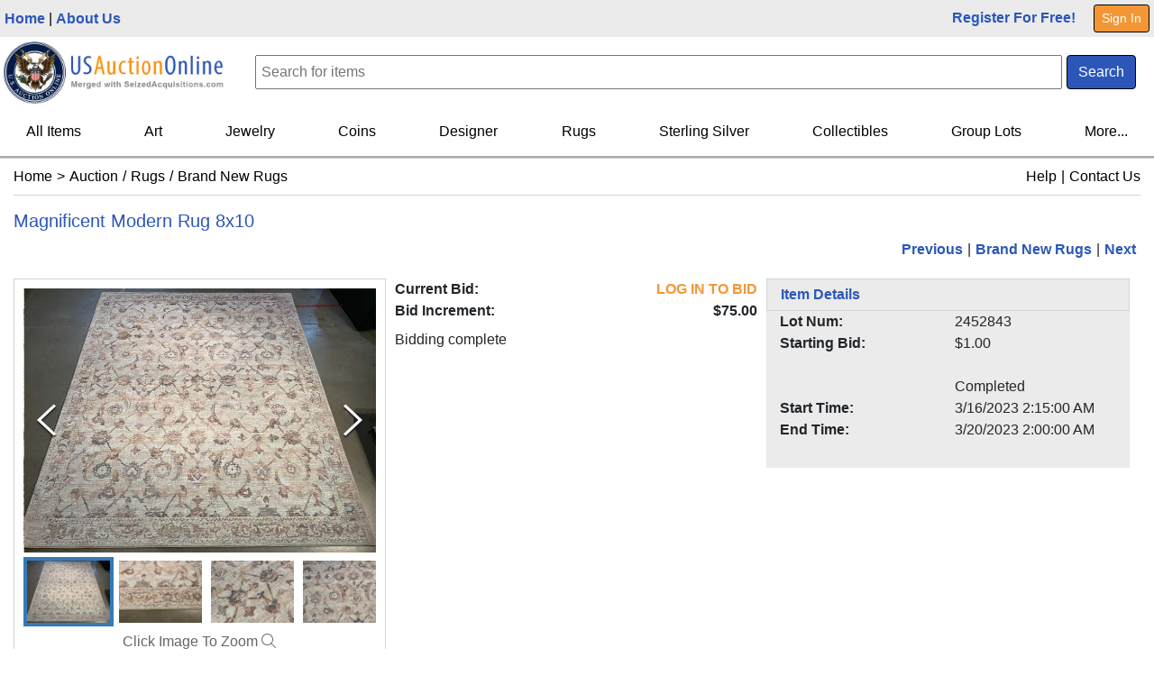

--- FILE ---
content_type: text/html; charset=utf-8
request_url: https://usauctiononline.com/auctions/609/lot/2452843-Magnificent-Modern-Rug-8x10
body_size: 245736
content:

    <!DOCTYPE html>
    <html>
      <head>
        
      <meta charset="utf-8" />
      <meta name="viewport" content="width=device-width, initial-scale=1, maximum-scale=1, minimum-scale=1, user-scalable=no" />
    
        
          <link rel='apple-touch-icon' sizes='180x180' href=https://s3.amazonaws.com/img.uspropertyinventory.com/aws2020/2024/6/large/wSbLaGDzsa9hsedmcVxNg-0M.png>
          <link rel='icon' type='image/png' sizes='32x32' href=https://s3.amazonaws.com/img.uspropertyinventory.com/aws2020/2024/6/medium/wSbLaGDzsa9hsedmcVxNg-0M.png>
          <link rel='icon' type='image/png' sizes='16x16' href=https://s3.amazonaws.com/img.uspropertyinventory.com/aws2020/2024/6/small/wSbLaGDzsa9hsedmcVxNg-0M.png>
          <link rel='shortcut icon' href=https://s3.amazonaws.com/img.uspropertyinventory.com/aws2020/2024/6/small/wSbLaGDzsa9hsedmcVxNg-0M.png>
        
        <script>
          var queryParams = new URLSearchParams(document.location.search);
          var tr_num = queryParams.get('utm_id');
          var source = queryParams.get('utm_source');
          var med = queryParams.get('utm_medium');
          var name = queryParams.get('utm_campaign');
          var g_click_id = queryParams.get('gclid');

          window.localStorage.setItem('marketing_info', JSON.stringify({
            tracking_id: tr_num,
            source,
            medium: med,
            name,
            g_click_id
          }));
        </script>
        
        <script>
window.dataLayer = window.dataLayer || [];
window.dataLayer.push({
  originalLocation: document.location.protocol + '//' +
                    document.location.hostname +
                    document.location.pathname +
                    document.location.search
});
</script>
<!-- Google Tag Manager -->
<script>(function(w,d,s,l,i){w[l]=w[l]||[];w[l].push({'gtm.start':
new Date().getTime(),event:'gtm.js'});var f=d.getElementsByTagName(s)[0],
j=d.createElement(s),dl=l!='dataLayer'?'&l='+l:'';j.async=true;j.src=
'https://www.googletagmanager.com/gtm.js?id='+i+dl;f.parentNode.insertBefore(j,f);
})(window,document,'script','dataLayer','GTM-WS6P32V');</script>
<!-- End Google Tag Manager -->
<!-- EmoryDay Analytics Please Remove if No Longer Using EmoryDay -->
<script src="https://cdn.emoryday-analytics.com/js/VgAPq2_vOjv8O.js" defer></script>
<!-- End EmoryDay Analytics -->
        <!-- Facebook Pixel Code -->
        <script>
        !function(f,b,e,v,n,t,s)
        {if(f.fbq)return;n=f.fbq=function(){n.callMethod?
        n.callMethod.apply(n,arguments):n.queue.push(arguments)};
        if(!f._fbq)f._fbq=n;n.push=n;n.loaded=!0;n.version='2.0';
        n.queue=[];t=b.createElement(e);t.async=!0;
        t.src=v;s=b.getElementsByTagName(e)[0];
        s.parentNode.insertBefore(t,s)}(window,document,'script',
        'https://connect.facebook.net/en_US/fbevents.js');
        fbq('init', '426509069654135 ');
        fbq('track', 'PageView');
        </script><noscript>
        <img height="1" width="1"
        src="https://www.facebook.com/tr?id=426509069654135 &ev=PageView
        &noscript=1"/></noscript>
        <!-- End Facebook Pixel Code -->
      
        <title data-react-helmet="true">Magnificent Modern Rug 8x10 - US Auction Online</title>
        <meta data-react-helmet="true" property="og:url" content="https://usauctiononline.com/auctions/609/lot/2452843-Magnificent-Modern-Rug-8x10"/><meta data-react-helmet="true" property="og:title" content="US Auction Online"/><meta data-react-helmet="true" property="og:type" content="website"/><meta data-react-helmet="true" property="og:image" content="https://s3.amazonaws.com/img.uspropertyinventory.com/aws2020/2024/6/IW_qQFPTGF93hb4TnLMFsqF9.jpg"/><meta data-react-helmet="true" name="description" content="Beautiful and decorative Modern rug with Non-Skid backing, fresh multi active solid with incredible color movment in natural Ivory, grey, Taupe colors, Heavy, t"/><meta data-react-helmet="true" property="og:description" content="Beautiful and decorative Modern rug with Non-Skid backing, fresh multi active solid with incredible color movment in natural Ivory, grey, Taupe colors, Heavy, tight 40oz Polyester pile, Stain and fade resistant power-loom and made in USA"/>
        <link data-react-helmet="true" rel="canonical" href="https://usauctiononline.com/auctions/609/lot/2452843-Magnificent-Modern-Rug-8x10"/>
        <script>window.__snd_envs = {"WEBSITE_KEY":"usao","DEFAULT_DOMAIN":"usauctiononline.com","DEFAULT_PROTOCOL":"https","FRONT_PATH":"/","ADMIN_PATH":"/admin","ASSET_PATH":"/asset","API_PATH":"/api","API_SUBSCRIPTIONS_PROTOCOL":"wss","SSR_API_PROTOCOL":"http","SSR_API_DOMAIN":"usao-api.usao:4001","SSR_API_PATH":"/api","NODE_ENV":"default","PLACEHOLDER_IMAGE_URL":""}</script>
        
        <link data-chunk="defaultGallery" rel="preload" as="style" href="/defaultGallery.3c3dc095ac18ae2c3ad5.css">
<link data-chunk="pages-lots-view" rel="preload" as="style" href="/pages-lots-view.133454f8a835138df21e.css">
<link data-chunk="pages-lots-view" rel="preload" as="style" href="/9652.131d67122536b4b28f17.css">
<link data-chunk="pages-lots-view" rel="preload" as="style" href="/1603.aa276b6d74c3ebda1443.css">
<link data-chunk="pages-lots-view" rel="preload" as="style" href="/4417.8863d63fe7fa961be634.css">
<link data-chunk="main" rel="preload" as="style" href="/main.5346bc5e5b030c7bccdb.css">
<link data-chunk="main" rel="preload" as="style" href="/main.4049cdda815d6b685134.css">
<link data-chunk="main" rel="preload" as="style" href="/main.492b5d4f072f3d380b09.css">
<link data-chunk="main" rel="preload" as="style" href="/main.84f418af5fee57b84557.css">
<link data-chunk="main" rel="preload" as="style" href="/main.86ed89a56f361aed9df2.css">
<link data-chunk="main" rel="preload" as="style" href="/main.8867e6c6389d4fb88cf8.css">
<link data-chunk="main" rel="preload" as="style" href="/main.e2ddfaf4b6197a606b7e.css">
<link data-chunk="main" rel="preload" as="style" href="/main.302f2731aefb0094bd61.css">
<link data-chunk="main" rel="preload" as="style" href="/main.9707624b181f56df7e90.css">
<link data-chunk="main" rel="preload" as="style" href="/main.cb7058c910b82b7b1894.css">
<link data-chunk="main" rel="preload" as="style" href="/main.f33190009a0f3acd8807.css">
<link data-chunk="main" rel="preload" as="style" href="/main.85b03eb0499f7c1bd885.css">
<link data-chunk="main" rel="preload" as="style" href="/main.7aefeddd7463a1665f68.css">
<link data-chunk="main" rel="preload" as="style" href="/main.7b586031447070e467be.css">
<link data-chunk="main" rel="preload" as="style" href="/main.582a76d6fd387a8220c1.css">
<link data-chunk="main" rel="preload" as="style" href="/main.7e351d96c5053d06f1df.css">
<link data-chunk="main" rel="preload" as="style" href="/main.9e256b8a1497409dc163.css">
<link data-chunk="main" rel="preload" as="style" href="/main.22e65b727fd3f5a531ee.css">
<link data-chunk="main" rel="preload" as="style" href="/main.feb6ab6d330be83b3243.css">
<link data-chunk="main" rel="preload" as="script" href="/runtime.f1ea083d891619b96f10.js">
<link data-chunk="main" rel="preload" as="script" href="/vendor-cdd60c62.c7d9fe0217e7a8ebd2e5.js">
<link data-chunk="main" rel="preload" as="script" href="/vendor-2d8fd546.bc385dc2e78ca8cdff76.js">
<link data-chunk="main" rel="preload" as="script" href="/vendor-7f854005.109eb8e5e75116b41f05.js">
<link data-chunk="main" rel="preload" as="script" href="/vendor-16e37f67.ce3b250a76ce55aada33.js">
<link data-chunk="main" rel="preload" as="script" href="/vendor-5e25e51c.9229a60a50b913733d47.js">
<link data-chunk="main" rel="preload" as="script" href="/vendor-3062047c.6ac7a3a2d8f7403df23e.js">
<link data-chunk="main" rel="preload" as="script" href="/vendor-37944c58.ba05932ae03094d4d4b5.js">
<link data-chunk="main" rel="preload" as="script" href="/vendor-cb90d3e1.f7da8b7f076ab47c53c1.js">
<link data-chunk="main" rel="preload" as="script" href="/vendor-3ef0a243.07c60219d5a1e8c87939.js">
<link data-chunk="main" rel="preload" as="script" href="/vendor-4f7fa968.524b8f57c531f46d98da.js">
<link data-chunk="main" rel="preload" as="script" href="/vendor-267a0ad1.94faa40eea335397926f.js">
<link data-chunk="main" rel="preload" as="script" href="/vendor-2b4841d6.67dcdd1a3147981aee21.js">
<link data-chunk="main" rel="preload" as="script" href="/vendor-bb3d84b5.d10022a992fb73f7348b.js">
<link data-chunk="main" rel="preload" as="script" href="/vendor-fe7b002d.dc4f051a053ba156d89b.js">
<link data-chunk="main" rel="preload" as="script" href="/vendor-5dabe917.74d61d296cd8e652b7df.js">
<link data-chunk="main" rel="preload" as="script" href="/vendor-0862ef5d.aad89759a4f818665ae3.js">
<link data-chunk="main" rel="preload" as="script" href="/vendor-eb7bc504.733de6321c39f8b030d6.js">
<link data-chunk="main" rel="preload" as="script" href="/vendor-9ca71c07.9991d622d098e1618bec.js">
<link data-chunk="main" rel="preload" as="script" href="/vendor-09cd5ac0.e0be8906be86a97df059.js">
<link data-chunk="main" rel="preload" as="script" href="/vendor-efdee510.6c8f93251484c0454572.js">
<link data-chunk="main" rel="preload" as="script" href="/vendor-3113a0cb.5fe9abcba30e722bc4e9.js">
<link data-chunk="main" rel="preload" as="script" href="/vendor-ecf799be.fc2e60ac393ab2af3ac2.js">
<link data-chunk="main" rel="preload" as="script" href="/vendor-1cdde194.6aa8a868240b917ae2b1.js">
<link data-chunk="main" rel="preload" as="script" href="/vendor-5f4e9e32.e3b5b44c8d92012b8e67.js">
<link data-chunk="main" rel="preload" as="script" href="/vendor-059be3de.33b0599cbc3fc2715af8.js">
<link data-chunk="main" rel="preload" as="script" href="/vendor-e6e74ccf.980fed0e29b18e52ebb8.js">
<link data-chunk="main" rel="preload" as="script" href="/vendor-9fdd03a1.e0d29b4741844fda218c.js">
<link data-chunk="main" rel="preload" as="script" href="/vendor-e7262789.41d2efc700b689cbb054.js">
<link data-chunk="main" rel="preload" as="script" href="/vendor-d069c2f6.a35f3debf829f192e8b0.js">
<link data-chunk="main" rel="preload" as="script" href="/vendor-57c20765.97c9c788d90c4837d8d3.js">
<link data-chunk="main" rel="preload" as="script" href="/vendor-aff5469c.ee2e326704a4c353f44a.js">
<link data-chunk="main" rel="preload" as="script" href="/vendor-b48beae3.6f321aa3209540f46ba3.js">
<link data-chunk="main" rel="preload" as="script" href="/vendor-1530848f.c066f4400b20a12559e9.js">
<link data-chunk="main" rel="preload" as="script" href="/vendor-5a94f17d.243b33427844abeedca9.js">
<link data-chunk="main" rel="preload" as="script" href="/vendor-10f66438.a48b6bc3163d7f2dc6ff.js">
<link data-chunk="main" rel="preload" as="script" href="/vendor-f46dc3dc.15a2980a2c8d0a917e2c.js">
<link data-chunk="main" rel="preload" as="script" href="/vendor-2a46b080.12d8a5c80e7d30765200.js">
<link data-chunk="main" rel="preload" as="script" href="/vendor-b9100f55.bd47fb7a3dc338248fba.js">
<link data-chunk="main" rel="preload" as="script" href="/vendor-e5bca7e4.4b95abf86af260cb2d3d.js">
<link data-chunk="main" rel="preload" as="script" href="/vendor-e66630e4.bc969a18330a77e0bde9.js">
<link data-chunk="main" rel="preload" as="script" href="/vendor-217a694e.17a62bc49e7d3efc6f3d.js">
<link data-chunk="main" rel="preload" as="script" href="/vendor-27545368.b172c56e3b4e62d7e14a.js">
<link data-chunk="main" rel="preload" as="script" href="/vendor-779663d6.ec0ef13aa6eeddac8485.js">
<link data-chunk="main" rel="preload" as="script" href="/vendor-9a8a657f.0120f3a3fabc454a4e9f.js">
<link data-chunk="main" rel="preload" as="script" href="/vendor-7dc794cc.a6a8647bf78a0f94bd1f.js">
<link data-chunk="main" rel="preload" as="script" href="/vendor-04c24fa7.e6e31520e40dda690204.js">
<link data-chunk="main" rel="preload" as="script" href="/vendor-2a3cd794.33008d58e0e646421bf7.js">
<link data-chunk="main" rel="preload" as="script" href="/vendor-b347ea2e.c5ce5f3335492df931ee.js">
<link data-chunk="main" rel="preload" as="script" href="/vendor-4e1c9adf.6a69df49fd640bd0caf2.js">
<link data-chunk="main" rel="preload" as="script" href="/vendor-4699db2c.92572659852c2ec18843.js">
<link data-chunk="main" rel="preload" as="script" href="/vendor-64185b6c.66215db96a0f82155768.js">
<link data-chunk="main" rel="preload" as="script" href="/vendor-5e7abc63.637adfb4346e0fd53b15.js">
<link data-chunk="main" rel="preload" as="script" href="/vendor-36f8a9e2.33b5146ee7de92ccea6c.js">
<link data-chunk="main" rel="preload" as="script" href="/vendor-7326a55e.4e75e9f60ac238a60f2b.js">
<link data-chunk="main" rel="preload" as="script" href="/vendor-09f525fe.cab09f12aa1ceb60ed77.js">
<link data-chunk="main" rel="preload" as="script" href="/vendor-f7ddb802.ef0048570cac98f2347f.js">
<link data-chunk="main" rel="preload" as="script" href="/vendor-48bb6d31.9f6913ea2e720aa78cd5.js">
<link data-chunk="main" rel="preload" as="script" href="/vendor-162914ac.09424d27a68e55830c61.js">
<link data-chunk="main" rel="preload" as="script" href="/vendor-3d63bb66.90a7cc77b5b26f6e5419.js">
<link data-chunk="main" rel="preload" as="script" href="/vendor-52ef38c8.1deefd90aaba8a828763.js">
<link data-chunk="main" rel="preload" as="script" href="/vendor-2bcdd45a.fd77d0a2b2ca466a2551.js">
<link data-chunk="main" rel="preload" as="script" href="/vendor-49713a7d.e4a7d534c2b1dfa6bacf.js">
<link data-chunk="main" rel="preload" as="script" href="/vendor-0cd164f9.de3c0bb9b5154ad71cdd.js">
<link data-chunk="main" rel="preload" as="script" href="/vendor-eb6ab626.6396bb419bbc0f1fe3c0.js">
<link data-chunk="main" rel="preload" as="script" href="/vendor-2d30630e.dabd420d4778c8e5d6e2.js">
<link data-chunk="main" rel="preload" as="script" href="/vendor-866ab763.ed9c1abf5d0fe7f0a320.js">
<link data-chunk="main" rel="preload" as="script" href="/vendor-836d192c.7b15657a177e615c68c9.js">
<link data-chunk="main" rel="preload" as="script" href="/main.7100cb08af3818141589.js">
<link data-chunk="pages-lots-view" rel="preload" as="script" href="/4417.466c5e27f9fac327bea4.js">
<link data-chunk="pages-lots-view" rel="preload" as="script" href="/8293.82c8abeaddd92f297837.js">
<link data-chunk="pages-lots-view" rel="preload" as="script" href="/1603.ad2cf160f82949ff01bc.js">
<link data-chunk="pages-lots-view" rel="preload" as="script" href="/3206.b2e42de2eca584484bc6.js">
<link data-chunk="pages-lots-view" rel="preload" as="script" href="/4107.68f93d6d21e5f1962be2.js">
<link data-chunk="pages-lots-view" rel="preload" as="script" href="/6919.7c86e40ba97aebd879e2.js">
<link data-chunk="pages-lots-view" rel="preload" as="script" href="/7488.180c4bac6bc41c36e7bd.js">
<link data-chunk="pages-lots-view" rel="preload" as="script" href="/9652.4f1d9532c927e0e9c395.js">
<link data-chunk="pages-lots-view" rel="preload" as="script" href="/4308.36af7d37181029d83573.js">
<link data-chunk="pages-lots-view" rel="preload" as="script" href="/6801.13e54ebee741abef9d14.js">
<link data-chunk="pages-lots-view" rel="preload" as="script" href="/pages-lots-view.05b6770674496aac9b74.js">
<link data-chunk="defaultGallery" rel="preload" as="script" href="/defaultGallery.e617713319aed8cbf32d.js">
        <link data-chunk="main" rel="stylesheet" href="/main.feb6ab6d330be83b3243.css">
<link data-chunk="main" rel="stylesheet" href="/main.22e65b727fd3f5a531ee.css">
<link data-chunk="main" rel="stylesheet" href="/main.9e256b8a1497409dc163.css">
<link data-chunk="main" rel="stylesheet" href="/main.7e351d96c5053d06f1df.css">
<link data-chunk="main" rel="stylesheet" href="/main.582a76d6fd387a8220c1.css">
<link data-chunk="main" rel="stylesheet" href="/main.7b586031447070e467be.css">
<link data-chunk="main" rel="stylesheet" href="/main.7aefeddd7463a1665f68.css">
<link data-chunk="main" rel="stylesheet" href="/main.85b03eb0499f7c1bd885.css">
<link data-chunk="main" rel="stylesheet" href="/main.f33190009a0f3acd8807.css">
<link data-chunk="main" rel="stylesheet" href="/main.cb7058c910b82b7b1894.css">
<link data-chunk="main" rel="stylesheet" href="/main.9707624b181f56df7e90.css">
<link data-chunk="main" rel="stylesheet" href="/main.302f2731aefb0094bd61.css">
<link data-chunk="main" rel="stylesheet" href="/main.e2ddfaf4b6197a606b7e.css">
<link data-chunk="main" rel="stylesheet" href="/main.8867e6c6389d4fb88cf8.css">
<link data-chunk="main" rel="stylesheet" href="/main.86ed89a56f361aed9df2.css">
<link data-chunk="main" rel="stylesheet" href="/main.84f418af5fee57b84557.css">
<link data-chunk="main" rel="stylesheet" href="/main.492b5d4f072f3d380b09.css">
<link data-chunk="main" rel="stylesheet" href="/main.4049cdda815d6b685134.css">
<link data-chunk="main" rel="stylesheet" href="/main.5346bc5e5b030c7bccdb.css">
<link data-chunk="pages-lots-view" rel="stylesheet" href="/4417.8863d63fe7fa961be634.css">
<link data-chunk="pages-lots-view" rel="stylesheet" href="/1603.aa276b6d74c3ebda1443.css">
<link data-chunk="pages-lots-view" rel="stylesheet" href="/9652.131d67122536b4b28f17.css">
<link data-chunk="pages-lots-view" rel="stylesheet" href="/pages-lots-view.133454f8a835138df21e.css">
<link data-chunk="defaultGallery" rel="stylesheet" href="/defaultGallery.3c3dc095ac18ae2c3ad5.css">
        <style>
          #main-header .topbar,
          #main-header .topbar .submenu,
          #main-header-two .topbar,
          #main-header-two .secondary-submenu,
          #main-header-two .auth-submenu,
          .lotView .details .titleBar,
          .lotView .moreDetails .tab-content .tab-pane .alt-documents-container .lot-details-alt-document-view-container .list-container .document-sidebar-header,
          .itemGroupLotView .details .titleBar,
          footer#main-footer,
          .simulcast-text-header,
          .simulcast-container .auctionRings .auctionRing .title,
          .auctionInfoBox .boxHeader {
            background-color: #203d85 !important;
          }

          .liveAuctionBtn {
            color: var(--alertButtonTextColor, #ffffff) !important;
            background-color: var(--alertButtonBackground, #203d85) !important;
            border-color: var(--alertButtonBorder, #007bff) !important;
          }

          .liveAuctionBtn:hover {
            color: var(--alertButtonTextColorHover, #ffffff) !important;
            background-color: var(--alertButtonBackgroundHover, #203d85) !important;
            border-color: var(--alertButtonBorderHover, #007bff) !important;
          }

          .lotList .lot .enterLot {
            color: #ffffff !important;
            background-color: #797979 !important;
            border-color: #ffffff !important;
          }

          .lotList .lot .enterLot:hover {
            color: #ffffff !important;
            background-color: #6d6d6d !important;
            border-color: #ffffff !important;
          }

          .enterAuctionBtn {
            color: #ffffff !important;
            background-color: #203d85 !important;
            border-color: #007bff !important;
          }
          
          .enterAuctionBtn:hover {
            color: #ffffff !important;
            background-color: #203d85 !important;
            border-color: #007bff !important;
          }

          .toggleGridListBtn {
            background-color: #203d85 !important;
            border-color: #203d85 !important;
          }

          .toggleOffGridListBtn {
            border-color: #203d85 !important;
          }

          .toggleOffGridListBtn:hover {
            background-color: #203d85 !important;
            border-color: #203d85 !important;
            color: white !important;
          }

          .toggleGridListIcon {
            color: #203d85 !important;
          }

          .toggleOffGridListBtn:hover .toggleGridListIcon {
            color: white !important;
          }

          .simulcast-container .auctionRings .auctionRing .bidInfo {
            background-color: #5f77b3 !important;
            color: #FFF !important;
          }

          header#main-header .topbar a,
          header#main-header-two .topbar a,
          footer#main-footer .topFooter ul li a,
          footer#main-footer .topFooter li > span,
          footer#main-footer .bottomFooter,
          footer#main-footer .bottomFooter a,
          .lotView .details .titleBar .title,
          .lotView .details .titleBar .lotNumber,
          .lotView .moreDetails .tab-content .tab-pane .alt-documents-container .lot-details-alt-document-view-container .list-container .document-sidebar-header,
          .itemGroupLotView .details .titleBar .title,
          .itemGroupLotView .details .titleBar .lotNumber,
          footer#main-footer .topFooter ul li.title,
          .auctionInfoBox .boxHeader .infoBoxAuctionTitle {
            color: #2c57b9 !important;
          }

          header#main-header-two .topbar .bar1,
          header#main-header-two .topbar .bar2 {
            background-color: #2c57b9 !important;
          }

          header#main-header .topbar a:hover,
          header#main-header-two .topbar a:hover,
          footer#main-footer .topFooter ul li a:hover,
          footer#main-footer .bottomFooter a:hover {
            color: #ffffff !important;
            background-color: #203d85 !important;
          }

          .btn-secondary {
            color: #ffffff !important;
            background-color: #203d85 !important;
            border-color: #203d85 !important;
          }

          .react-add-to-calendar__dropdown {
            color: #ffffff !important;
            background-color: #203d85 !important;
            border-color: #203d85 !important;
          }

          .react-add-to-calendar__dropdown ul li a {
            color: #ffffff !important;
            background-color: #203d85 !important;
            border-color: #203d85 !important;
          }

          .btn-secondary:focus,
          .btn-secondary.focus,
          .btn-secondary:hover {
            color: #ffffff !important;
            background-color: #203d85 !important;
            border-color: #203d85 !important;
          }

          /* USA Added */
          .btn-outline-secondary {
            color: #203d85 !important;
            border-color: #203d85 !important;
          }
          .btn-outline-secondary.active, .btn-outline-secondary:focus, .btn-outline-secondary:hover {
            color: #ffffff !important;
            background-color: #203d85 !important;
            border-color: #203d85 !important;
          }
          /* End USA Added */

          .breadcrumb {
            color: #ffffff !important;
            background-color: #203d85 !important;
          }

          .breadcrumb a {
            color: #ffffff !important;
          }

          
  #main-header .top-bar, 
  footer#main-footer {
    background-color: #EBEBEB !important;
  }

  header#main-header .top-bar a, 
  header#main-header .main-bar a,
  footer#main-footer .topFooter section .title, 
  footer#main-footer .topFooter ul li.title, 
  footer#main-footer .topFooter .footer-menu > li > span,
  footer#main-footer .bottomFooter, 
  footer#main-footer .bottomFooter a {
    color: #2c57b9 !important;
  }

  header#main-header .top-bar a:hover, 
  footer#main-footer .topFooter ul li a:hover, 
  footer#main-footer .bottomFooter a:hover {
    color: rgb(44, 87, 185) !important;
    background-color: #EBEBEB !important;
  }

  .content .container {
    margin-top: 0px !important;
    margin-bottom: 0px !important;
    max-width: 1470px;
  }

  .btn-secondary {
    color: #ffffff !important;
    background-color: rgb(44, 87, 185) !important;
    border-color: #000000 !important;
  }

  .btn-secondary:focus,
  .btn-secondary.focus,
  .btn-secondary:hover {
    color: #ffffff !important;
    background-color: rgb(12, 37, 119) !important;
    border-color: #000000 !important;
  }

  .breadcrumb {
    color: black !important;
    background-color: #ffffff !important;
    padding: .5rem 0 !important;
    border-bottom: 1px solid rgb(212, 211, 211);
    border-radius: 0 !important;
    display: flex;
    justify-content: space-between;
  }

  .breadcrumb a {
    color: black !important;
  }

  .override-background-color {
    background-color: #EBEBEB !important;
  }

  .override-link-color {
    color: rgb(44, 87, 185) !important;
  }
  .override-link-color:hover {
    color: rgb(44, 87, 185) !important;
  }

  .override-hover-color:hover {
    color: rgb(44, 87, 185) !important;
  }


          .lotImageTag {
            --lot-image-tag-color: #ffffff;
            --lot-image-tag-background-color: #ccccccff;
          }

          .auctionImageTag {
            --auction-image-tag-color: #ffffff;
            --auction-image-tag-background-color: #ccccccff;
          }

          

          
          
        </style>
        
      </head>
      <body >
        <!-- Google Tag Manager (noscript) -->
<noscript><iframe src="https://www.googletagmanager.com/ns.html?id=GTM-WS6P32V"
height="0" width="0" style="display:none;visibility:hidden"></iframe></noscript>
<!-- End Google Tag Manager (noscript) -->
<!-- Audio Go Pixel -->
<img src="https://us-26801-adswizz.attribution.adswizz.com/fire?pixelId=3b69c767-b3e6-4436-98a3-1d94fbc0423f&type=sitevisit&subtype=HomePage&aw_0_req.gdpr=true&redirectURL=[base64]" height="0" width="0" style="display: none; visibility: hidden;" />
<!-- End Audio Go Pixel -->
<style>
   #app-body > main > div > div.cms-page.container > div > div > div > div > div > div > div > a > img {
     max-width: 100%;
     min-width: 300px;
     height: auto;
   }
@media screen and (max-width: 1060px) {
  .currentAuction .categories .category-title {
    font-size: 1rem;
  }

  header#main-header .navbar .navbar-container {
    display: none;
  }
.auctionViewContent .events-container {
display: none;
}
}
</style>

        <div id="app"><div class="Toastify"></div><div id="main-content"><header id="main-header"><div class="header-container"><div class="top-bar"><div class="menu left"><a class="menu-link " href="/">Home</a><a class="menu-link " href="/about-us">About Us</a></div><div class="menu right"><a href="/auctions/609/lot/2452843-Magnificent-Modern-Rug-8x10">Register For Free!</a><button type="button" class="btn btn-secondary btn-sm">Sign In</button></div></div><div class="main-bar"><div class="logo-container"><div class="mobile-menu"><input type="checkbox" id="mobile-menu"/><label class="mobile-menu-toggle" for="mobile-menu"><div class="menu-icon"><div class="bar1"></div><div class="bar2"></div><div class="bar3"></div></div></label><div class="menu-wrapper"><div class="top-links"><div class="top-header"><div class="logo"><a title="Go to homepage" href="/"><img src="https://s3.amazonaws.com/img.uspropertyinventory.com/aws2020/2024/6/IW_qQFPTGF93hb4TnLMFsqF9.jpg" alt="Website Logo"/></a></div><a class="close-mobile-menu-icon"><svg aria-labelledby="svg-inline--fa-title-fVuyZWZKmDmC" data-prefix="fas" data-icon="xmark" class="svg-inline--fa fa-xmark " role="img" xmlns="http://www.w3.org/2000/svg" viewBox="0 0 320 512"><title id="svg-inline--fa-title-fVuyZWZKmDmC">Hide</title><path fill="currentColor" d="M310.6 361.4c12.5 12.5 12.5 32.75 0 45.25C304.4 412.9 296.2 416 288 416s-16.38-3.125-22.62-9.375L160 301.3L54.63 406.6C48.38 412.9 40.19 416 32 416S15.63 412.9 9.375 406.6c-12.5-12.5-12.5-32.75 0-45.25l105.4-105.4L9.375 150.6c-12.5-12.5-12.5-32.75 0-45.25s32.75-12.5 45.25 0L160 210.8l105.4-105.4c12.5-12.5 32.75-12.5 45.25 0s12.5 32.75 0 45.25l-105.4 105.4L310.6 361.4z"></path></svg></a></div><div class="top-links-links"><a href="/">Home</a><a href="/about-us">About Us</a></div></div><div class="mobile-navbar-container"><div class="heading">Categories</div><a id="all-items" class="btn btn-link" href="/category/all">All Items</a> <div class="mobile category-with-subcats"><a class="parent-cat btn btn-link" href="/category/Art">Art</a><input type="checkbox" id="16-menu-toggle-mobile" class="submenu-toggle"/><label class="menu mobile-toggle" for="16-menu-toggle-mobile"><div class="mobile-toggle-icon"><svg aria-hidden="true" focusable="false" data-prefix="fal" data-icon="chevron-right" class="svg-inline--fa fa-chevron-right " role="img" xmlns="http://www.w3.org/2000/svg" viewBox="0 0 320 512"><path fill="currentColor" d="M85.14 475.8c-3.438-3.141-5.156-7.438-5.156-11.75c0-3.891 1.406-7.781 4.25-10.86l181.1-197.1L84.23 58.86c-6-6.5-5.625-16.64 .9062-22.61c6.5-6 16.59-5.594 22.59 .8906l192 208c5.688 6.156 5.688 15.56 0 21.72l-192 208C101.7 481.3 91.64 481.8 85.14 475.8z"></path></svg></div></label><div class="sub-cats"> <a class="subcats btn btn-link" href="/category"></a></div></div> <div class="mobile category-with-subcats"><a class="parent-cat btn btn-link" href="/category/Jewelry">Jewelry</a><input type="checkbox" id="1-menu-toggle-mobile" class="submenu-toggle"/><label class="menu mobile-toggle" for="1-menu-toggle-mobile"><div class="mobile-toggle-icon"><svg aria-hidden="true" focusable="false" data-prefix="fal" data-icon="chevron-right" class="svg-inline--fa fa-chevron-right " role="img" xmlns="http://www.w3.org/2000/svg" viewBox="0 0 320 512"><path fill="currentColor" d="M85.14 475.8c-3.438-3.141-5.156-7.438-5.156-11.75c0-3.891 1.406-7.781 4.25-10.86l181.1-197.1L84.23 58.86c-6-6.5-5.625-16.64 .9062-22.61c6.5-6 16.59-5.594 22.59 .8906l192 208c5.688 6.156 5.688 15.56 0 21.72l-192 208C101.7 481.3 91.64 481.8 85.14 475.8z"></path></svg></div></label><div class="sub-cats"> <a class="subcats btn btn-link" href="/category"></a></div></div> <div class="mobile category-with-subcats"><a class="parent-cat btn btn-link" href="/category/Coins">Coins</a><input type="checkbox" id="14-menu-toggle-mobile" class="submenu-toggle"/><label class="menu mobile-toggle" for="14-menu-toggle-mobile"><div class="mobile-toggle-icon"><svg aria-hidden="true" focusable="false" data-prefix="fal" data-icon="chevron-right" class="svg-inline--fa fa-chevron-right " role="img" xmlns="http://www.w3.org/2000/svg" viewBox="0 0 320 512"><path fill="currentColor" d="M85.14 475.8c-3.438-3.141-5.156-7.438-5.156-11.75c0-3.891 1.406-7.781 4.25-10.86l181.1-197.1L84.23 58.86c-6-6.5-5.625-16.64 .9062-22.61c6.5-6 16.59-5.594 22.59 .8906l192 208c5.688 6.156 5.688 15.56 0 21.72l-192 208C101.7 481.3 91.64 481.8 85.14 475.8z"></path></svg></div></label><div class="sub-cats"> <a class="subcats btn btn-link" href="/category"></a></div></div> <div class="mobile category-with-subcats"><a class="parent-cat btn btn-link" href="/category/Designer">Designer</a><input type="checkbox" id="26-menu-toggle-mobile" class="submenu-toggle"/><label class="menu mobile-toggle" for="26-menu-toggle-mobile"><div class="mobile-toggle-icon"><svg aria-hidden="true" focusable="false" data-prefix="fal" data-icon="chevron-right" class="svg-inline--fa fa-chevron-right " role="img" xmlns="http://www.w3.org/2000/svg" viewBox="0 0 320 512"><path fill="currentColor" d="M85.14 475.8c-3.438-3.141-5.156-7.438-5.156-11.75c0-3.891 1.406-7.781 4.25-10.86l181.1-197.1L84.23 58.86c-6-6.5-5.625-16.64 .9062-22.61c6.5-6 16.59-5.594 22.59 .8906l192 208c5.688 6.156 5.688 15.56 0 21.72l-192 208C101.7 481.3 91.64 481.8 85.14 475.8z"></path></svg></div></label><div class="sub-cats"> <a class="subcats btn btn-link" href="/category"></a></div></div> <div class="mobile category-with-subcats"><a class="parent-cat btn btn-link" href="/category/Rugs">Rugs</a><input type="checkbox" id="19-menu-toggle-mobile" class="submenu-toggle"/><label class="menu mobile-toggle" for="19-menu-toggle-mobile"><div class="mobile-toggle-icon"><svg aria-hidden="true" focusable="false" data-prefix="fal" data-icon="chevron-right" class="svg-inline--fa fa-chevron-right " role="img" xmlns="http://www.w3.org/2000/svg" viewBox="0 0 320 512"><path fill="currentColor" d="M85.14 475.8c-3.438-3.141-5.156-7.438-5.156-11.75c0-3.891 1.406-7.781 4.25-10.86l181.1-197.1L84.23 58.86c-6-6.5-5.625-16.64 .9062-22.61c6.5-6 16.59-5.594 22.59 .8906l192 208c5.688 6.156 5.688 15.56 0 21.72l-192 208C101.7 481.3 91.64 481.8 85.14 475.8z"></path></svg></div></label><div class="sub-cats"> <a class="subcats btn btn-link" href="/category"></a></div></div> <div class="mobile category-with-subcats"><a class="parent-cat btn btn-link" href="/category/Sterling+Silver">Sterling Silver</a><input type="checkbox" id="156-menu-toggle-mobile" class="submenu-toggle"/><label class="menu mobile-toggle" for="156-menu-toggle-mobile"><div class="mobile-toggle-icon"><svg aria-hidden="true" focusable="false" data-prefix="fal" data-icon="chevron-right" class="svg-inline--fa fa-chevron-right " role="img" xmlns="http://www.w3.org/2000/svg" viewBox="0 0 320 512"><path fill="currentColor" d="M85.14 475.8c-3.438-3.141-5.156-7.438-5.156-11.75c0-3.891 1.406-7.781 4.25-10.86l181.1-197.1L84.23 58.86c-6-6.5-5.625-16.64 .9062-22.61c6.5-6 16.59-5.594 22.59 .8906l192 208c5.688 6.156 5.688 15.56 0 21.72l-192 208C101.7 481.3 91.64 481.8 85.14 475.8z"></path></svg></div></label><div class="sub-cats"> <a class="subcats btn btn-link" href="/category"></a></div></div> <div class="mobile category-with-subcats"><a class="parent-cat btn btn-link" href="/category/Collectibles">Collectibles</a><input type="checkbox" id="18-menu-toggle-mobile" class="submenu-toggle"/><label class="menu mobile-toggle" for="18-menu-toggle-mobile"><div class="mobile-toggle-icon"><svg aria-hidden="true" focusable="false" data-prefix="fal" data-icon="chevron-right" class="svg-inline--fa fa-chevron-right " role="img" xmlns="http://www.w3.org/2000/svg" viewBox="0 0 320 512"><path fill="currentColor" d="M85.14 475.8c-3.438-3.141-5.156-7.438-5.156-11.75c0-3.891 1.406-7.781 4.25-10.86l181.1-197.1L84.23 58.86c-6-6.5-5.625-16.64 .9062-22.61c6.5-6 16.59-5.594 22.59 .8906l192 208c5.688 6.156 5.688 15.56 0 21.72l-192 208C101.7 481.3 91.64 481.8 85.14 475.8z"></path></svg></div></label><div class="sub-cats"> <a class="subcats btn btn-link" href="/category"></a></div></div> <div class="mobile category-with-subcats"><a class="parent-cat btn btn-link" href="/category/Group+Lots">Group Lots</a><input type="checkbox" id="174-menu-toggle-mobile" class="submenu-toggle"/><label class="menu mobile-toggle" for="174-menu-toggle-mobile"><div class="mobile-toggle-icon"><svg aria-hidden="true" focusable="false" data-prefix="fal" data-icon="chevron-right" class="svg-inline--fa fa-chevron-right " role="img" xmlns="http://www.w3.org/2000/svg" viewBox="0 0 320 512"><path fill="currentColor" d="M85.14 475.8c-3.438-3.141-5.156-7.438-5.156-11.75c0-3.891 1.406-7.781 4.25-10.86l181.1-197.1L84.23 58.86c-6-6.5-5.625-16.64 .9062-22.61c6.5-6 16.59-5.594 22.59 .8906l192 208c5.688 6.156 5.688 15.56 0 21.72l-192 208C101.7 481.3 91.64 481.8 85.14 475.8z"></path></svg></div></label><div class="sub-cats"> <a class="subcats btn btn-link" href="/category"></a></div></div> <div class="mobile category-with-subcats"><a class="parent-cat btn btn-link" href="/category/Loose+Gemstones">Loose Gemstones</a><input type="checkbox" id="17-menu-toggle-mobile" class="submenu-toggle"/><label class="menu mobile-toggle" for="17-menu-toggle-mobile"><div class="mobile-toggle-icon"><svg aria-hidden="true" focusable="false" data-prefix="fal" data-icon="chevron-right" class="svg-inline--fa fa-chevron-right " role="img" xmlns="http://www.w3.org/2000/svg" viewBox="0 0 320 512"><path fill="currentColor" d="M85.14 475.8c-3.438-3.141-5.156-7.438-5.156-11.75c0-3.891 1.406-7.781 4.25-10.86l181.1-197.1L84.23 58.86c-6-6.5-5.625-16.64 .9062-22.61c6.5-6 16.59-5.594 22.59 .8906l192 208c5.688 6.156 5.688 15.56 0 21.72l-192 208C101.7 481.3 91.64 481.8 85.14 475.8z"></path></svg></div></label><div class="sub-cats"> <a class="subcats btn btn-link" href="/category"></a></div></div> <div class="mobile category-with-subcats"><a class="parent-cat btn btn-link" href="/category/Miscellaneous">Miscellaneous</a><input type="checkbox" id="23-menu-toggle-mobile" class="submenu-toggle"/><label class="menu mobile-toggle" for="23-menu-toggle-mobile"><div class="mobile-toggle-icon"><svg aria-hidden="true" focusable="false" data-prefix="fal" data-icon="chevron-right" class="svg-inline--fa fa-chevron-right " role="img" xmlns="http://www.w3.org/2000/svg" viewBox="0 0 320 512"><path fill="currentColor" d="M85.14 475.8c-3.438-3.141-5.156-7.438-5.156-11.75c0-3.891 1.406-7.781 4.25-10.86l181.1-197.1L84.23 58.86c-6-6.5-5.625-16.64 .9062-22.61c6.5-6 16.59-5.594 22.59 .8906l192 208c5.688 6.156 5.688 15.56 0 21.72l-192 208C101.7 481.3 91.64 481.8 85.14 475.8z"></path></svg></div></label><div class="sub-cats"> <a class="subcats btn btn-link" href="/category"></a></div></div> <div class="mobile category-with-subcats"><a class="parent-cat btn btn-link" href="/category/Suits+&amp;+More">Suits &amp; More</a><input type="checkbox" id="24-menu-toggle-mobile" class="submenu-toggle"/><label class="menu mobile-toggle" for="24-menu-toggle-mobile"><div class="mobile-toggle-icon"><svg aria-hidden="true" focusable="false" data-prefix="fal" data-icon="chevron-right" class="svg-inline--fa fa-chevron-right " role="img" xmlns="http://www.w3.org/2000/svg" viewBox="0 0 320 512"><path fill="currentColor" d="M85.14 475.8c-3.438-3.141-5.156-7.438-5.156-11.75c0-3.891 1.406-7.781 4.25-10.86l181.1-197.1L84.23 58.86c-6-6.5-5.625-16.64 .9062-22.61c6.5-6 16.59-5.594 22.59 .8906l192 208c5.688 6.156 5.688 15.56 0 21.72l-192 208C101.7 481.3 91.64 481.8 85.14 475.8z"></path></svg></div></label><div class="sub-cats"> <a class="subcats btn btn-link" href="/category"></a></div></div></div><div class="bottom-links"><ul class="menu topFooter"><li><input type="checkbox" id="submenu-18-My Account-menu-toggle" class="submenu-toggle"/><label class="menu mobile-toggle" for="submenu-18-My Account-menu-toggle"><div class="mobile-toggle-icon"><div class="bar1"></div><div class="bar2"></div></div></label><span class="menu-link ">My Account</span><ul class="menu submenu"><li><input type="checkbox" id="submenu-19-Account Settings-menu-toggle" class="submenu-toggle"/><label class="menu mobile-toggle" for="submenu-19-Account Settings-menu-toggle"><div class="mobile-toggle-icon"><div class="bar1"></div><div class="bar2"></div></div></label><a class="menu-link " href="/account">Account Settings</a></li><li><input type="checkbox" id="submenu-56-Login/Register-menu-toggle" class="submenu-toggle"/><label class="menu mobile-toggle" for="submenu-56-Login/Register-menu-toggle"><div class="mobile-toggle-icon"><div class="bar1"></div><div class="bar2"></div></div></label><a class="menu-link  login" style="cursor:pointer">Login/Register</a></li></ul></li><li><input type="checkbox" id="submenu-22-Customer Service-menu-toggle" class="submenu-toggle"/><label class="menu mobile-toggle" for="submenu-22-Customer Service-menu-toggle"><div class="mobile-toggle-icon"><div class="bar1"></div><div class="bar2"></div></div></label><span class="menu-link ">Customer Service</span><ul class="menu submenu"><li><input type="checkbox" id="submenu-47-Auction Information-menu-toggle" class="submenu-toggle"/><label class="menu mobile-toggle" for="submenu-47-Auction Information-menu-toggle"><div class="mobile-toggle-icon"><div class="bar1"></div><div class="bar2"></div></div></label><a class="menu-link " href="/auction-information">Auction Information</a></li><li><input type="checkbox" id="submenu-41-Shipping Information-menu-toggle" class="submenu-toggle"/><label class="menu mobile-toggle" for="submenu-41-Shipping Information-menu-toggle"><div class="mobile-toggle-icon"><div class="bar1"></div><div class="bar2"></div></div></label><a class="menu-link " href="/shipping-information">Shipping Information</a></li><li><input type="checkbox" id="submenu-28-Standard Return Policy-menu-toggle" class="submenu-toggle"/><label class="menu mobile-toggle" for="submenu-28-Standard Return Policy-menu-toggle"><div class="mobile-toggle-icon"><div class="bar1"></div><div class="bar2"></div></div></label><a class="menu-link " href="/standard-return-policy">Standard Return Policy</a></li><li><input type="checkbox" id="submenu-24-FAQs-menu-toggle" class="submenu-toggle"/><label class="menu mobile-toggle" for="submenu-24-FAQs-menu-toggle"><div class="mobile-toggle-icon"><div class="bar1"></div><div class="bar2"></div></div></label><a class="menu-link " href="/faqs">FAQs</a></li><li><input type="checkbox" id="submenu-23-Contact Customer Care-menu-toggle" class="submenu-toggle"/><label class="menu mobile-toggle" for="submenu-23-Contact Customer Care-menu-toggle"><div class="mobile-toggle-icon"><div class="bar1"></div><div class="bar2"></div></div></label><a class="menu-link " href="/contact-us">Contact Customer Care</a></li></ul></li><li><input type="checkbox" id="submenu-30-Company Information-menu-toggle" class="submenu-toggle"/><label class="menu mobile-toggle" for="submenu-30-Company Information-menu-toggle"><div class="mobile-toggle-icon"><div class="bar1"></div><div class="bar2"></div></div></label><span class="menu-link ">Company Information</span><ul class="menu submenu"><li><input type="checkbox" id="submenu-31-About Us-menu-toggle" class="submenu-toggle"/><label class="menu mobile-toggle" for="submenu-31-About Us-menu-toggle"><div class="mobile-toggle-icon"><div class="bar1"></div><div class="bar2"></div></div></label><a class="menu-link " target="_blank" href="/about-us">About Us</a></li><li><input type="checkbox" id="submenu-52-Resource Center-menu-toggle" class="submenu-toggle"/><label class="menu mobile-toggle" for="submenu-52-Resource Center-menu-toggle"><div class="mobile-toggle-icon"><div class="bar1"></div><div class="bar2"></div></div></label><a class="menu-link " href="/resource-center">Resource Center</a></li><li><input type="checkbox" id="submenu-50-Blog-menu-toggle" class="submenu-toggle"/><label class="menu mobile-toggle" for="submenu-50-Blog-menu-toggle"><div class="mobile-toggle-icon"><div class="bar1"></div><div class="bar2"></div></div></label><a class="menu-link " target="_blank" href="https://usauctiononline.com/blog">Blog</a></li><li><input type="checkbox" id="submenu-29-Terms &amp; Conditions-menu-toggle" class="submenu-toggle"/><label class="menu mobile-toggle" for="submenu-29-Terms &amp; Conditions-menu-toggle"><div class="mobile-toggle-icon"><div class="bar1"></div><div class="bar2"></div></div></label><a class="menu-link " target="_blank" href="/terms">Terms &amp; Conditions</a></li><li><input type="checkbox" id="submenu-26-Privacy Policy-menu-toggle" class="submenu-toggle"/><label class="menu mobile-toggle" for="submenu-26-Privacy Policy-menu-toggle"><div class="mobile-toggle-icon"><div class="bar1"></div><div class="bar2"></div></div></label><a class="menu-link " target="_blank" href="/privacy">Privacy Policy</a></li></ul></li></ul><div class="tgbanner "><a href="https://app.trustguard.com/certificate/usauctiononline.com" target="_blank"><img alt="Trust Guard Security Scanned" class="tgfloat-inner" src="https://seal.trustguard.com/sites/usauctiononline.com/643851600e1cc9320aac3ec2.svg" style="border-width:0;width:170px"/></a></div></div></div></div><div class="logo"><a title="Go to homepage" href="/"><img src="https://s3.amazonaws.com/img.uspropertyinventory.com/aws2020/2024/6/IW_qQFPTGF93hb4TnLMFsqF9.jpg" alt="Website Logo"/></a></div></div><form class="searchbar"><input type="text" name="search" class="searchInput" placeholder="Search for items" value=""/><button type="submit" class="btn btn-secondary">Search</button></form></div></div><div class="navbar"><div class="navbar-container"><a class="btn btn-link" href="/category/all">All Items</a><div class="category-level-1"><a class="category level-1 btn btn-link" href="/category/Art">Art</a><div class="sub-cats level-1"><div class="category-level-2"><a class="category level-2 btn btn-link" href="/category/Art/Clearance+II">Clearance II</a></div><div class="category-level-2"><a class="category level-2 btn btn-link" href="/category/Art/High+End+Liquidation+">High End Liquidation </a></div><div class="category-level-2"><a class="category level-2 btn btn-link" href="/category/Art/Just+Released+Unclaimed">Just Released Unclaimed</a></div><div class="category-level-2"><a class="category level-2 btn btn-link" href="/category/Art/Rare+&amp;+Collectible+Art+">Rare &amp; Collectible Art </a></div></div></div><div class="category-level-1"><a class="category level-1 btn btn-link" href="/category/Jewelry">Jewelry</a><div class="sub-cats level-1"><div class="category-level-2"><a class="category level-2 btn btn-link" href="/category/Jewelry/Bracelets+&amp;+Bangles+">Bracelets &amp; Bangles </a></div><div class="category-level-2"><a class="category level-2 btn btn-link" href="/category/Jewelry/Certified+Jewelry">Certified Jewelry</a></div><div class="category-level-2"><a class="category level-2 btn btn-link" href="/category/Jewelry/Chains">Chains</a></div><div class="category-level-2"><a class="category level-2 btn btn-link" href="/category/Jewelry/Cross+Jewelry+">Cross Jewelry </a></div><div class="category-level-2"><a class="category level-2 btn btn-link" href="/category/Jewelry/Designer+Jewelry+">Designer Jewelry </a></div><div class="category-level-2"><a class="category level-2 btn btn-link" href="/category/Jewelry/Diamond,+Gemstone+&amp;+Gold+Bands">Diamond, Gemstone &amp; Gold Bands</a></div><div class="category-level-2"><a class="category level-2 btn btn-link" href="/category/Jewelry/Diamond+Ring+Clearance+">Diamond Ring Clearance </a></div><div class="category-level-2"><a class="category level-2 btn btn-link" href="/category/Jewelry/Diamond+Rings">Diamond Rings</a></div><div class="category-level-2"><a class="category level-2 btn btn-link" href="/category/Jewelry/Earrings">Earrings</a></div><div class="category-level-2"><a class="category level-2 btn btn-link" href="/category/Jewelry/Gemstone+Rings">Gemstone Rings</a></div><div class="category-level-2"><a class="category level-2 btn btn-link" href="/category/Jewelry/Gold+Plated+14KT,+18KT+&amp;+22KT">Gold Plated 14KT, 18KT &amp; 22KT</a></div><div class="category-level-2"><a class="category level-2 btn btn-link" href="/category/Jewelry/Heart+Jewelry">Heart Jewelry</a></div><div class="category-level-2"><a class="category level-2 btn btn-link" href="/category/Jewelry/Highlights">Highlights</a></div><div class="category-level-2"><a class="category level-2 btn btn-link" href="/category/Jewelry/Lab+Diamonds">Lab Diamonds</a></div><div class="category-level-2"><a class="category level-2 btn btn-link" href="/category/Jewelry/Men&#x27;s+Collections">Men&#x27;s Collections</a></div><div class="category-level-2"><a class="category level-2 btn btn-link" href="/category/Jewelry/Necklaces">Necklaces</a></div><div class="category-level-2"><a class="category level-2 btn btn-link" href="/category/Jewelry/Pearls">Pearls</a></div><div class="category-level-2"><a class="category level-2 btn btn-link" href="/category/Jewelry/Pendants,+Charms,+Brooches+&amp;+More">Pendants, Charms, Brooches &amp; More</a></div><div class="category-level-2"><a class="category level-2 btn btn-link" href="/category/Jewelry/Premium+Gold">Premium Gold</a></div><div class="category-level-2"><a class="category level-2 btn btn-link" href="/category/Jewelry/Ring+Liquidation">Ring Liquidation</a></div><div class="category-level-2"><a class="category level-2 btn btn-link" href="/category/Jewelry/Rolexes">Rolexes</a></div><div class="category-level-2"><a class="category level-2 btn btn-link" href="/category/Jewelry/Solid+Gold">Solid Gold</a></div><div class="category-level-2"><a class="category level-2 btn btn-link" href="/category/Jewelry/Watches">Watches</a></div></div></div><div class="category-level-1"><a class="category level-1 btn btn-link" href="/category/Coins">Coins</a><div class="sub-cats level-1"><div class="category-level-2"><a class="category level-2 btn btn-link" href="/category/Coins/Ancients">Ancients</a></div><div class="category-level-2"><a class="category level-2 btn btn-link" href="/category/Coins/Gold+Coins">Gold Coins</a></div><div class="category-level-2"><a class="category level-2 btn btn-link" href="/category/Coins/Gold+&amp;+Silver+Bullion+Bars">Gold &amp; Silver Bullion Bars</a></div><div class="category-level-2"><a class="category level-2 btn btn-link" href="/category/Coins/Group+Lots">Group Lots</a></div><div class="category-level-2"><a class="category level-2 btn btn-link" href="/category/Coins/Half+Dollars">Half Dollars</a></div><div class="category-level-2"><a class="category level-2 btn btn-link" href="/category/Coins/Mint,+Proof+Sets+&amp;+Bulk+Lots">Mint, Proof Sets &amp; Bulk Lots</a></div><div class="category-level-2"><a class="category level-2 btn btn-link" href="/category/Coins/Morgan+Dollars">Morgan Dollars</a></div><div class="category-level-2"><a class="category level-2 btn btn-link" href="/category/Coins/One+Two+Three+Cents">One Two Three Cents</a></div><div class="category-level-2"><a class="category level-2 btn btn-link" href="/category/Coins/Paper+Currency">Paper Currency</a></div><div class="category-level-2"><a class="category level-2 btn btn-link" href="/category/Coins/Quarters,+Dimes,+Nickels,+&amp;+Cents">Quarters, Dimes, Nickels, &amp; Cents</a></div><div class="category-level-2"><a class="category level-2 btn btn-link" href="/category/Coins/Silver+Dollars">Silver Dollars</a></div><div class="category-level-2"><a class="category level-2 btn btn-link" href="/category/Coins/Silver+&amp;+Other+Commemoratives">Silver &amp; Other Commemoratives</a></div><div class="category-level-2"><a class="category level-2 btn btn-link" href="/category/Coins/World+Coins">World Coins</a></div></div></div><div class="category-level-1"><a class="category level-1 btn btn-link" href="/category/Designer">Designer</a><div class="sub-cats level-1"><div class="category-level-2"><a class="category level-2 btn btn-link" href="/category/Designer/Handbags+&amp;+Accessories">Handbags &amp; Accessories</a></div><div class="category-level-2"><a class="category level-2 btn btn-link" href="/category/Designer/Perfumes+&amp;+More">Perfumes &amp; More</a></div></div></div><div class="category-level-1"><a class="category level-1 btn btn-link" href="/category/Rugs">Rugs</a><div class="sub-cats level-1"><div class="category-level-2"><a class="category level-2 btn btn-link" href="/category/Rugs/Brand+New+Rugs">Brand New Rugs</a></div><div class="category-level-2"><a class="category level-2 btn btn-link" href="/category/Rugs/Masterpiece">Masterpiece</a></div></div></div><div class="category-level-1"><a class="category level-1 btn btn-link" href="/category/Sterling+Silver">Sterling Silver</a><div class="sub-cats level-1"><div class="category-level-2"><a class="category level-2 btn btn-link" href="/category/Sterling+Silver/Silver+Bracelets">Silver Bracelets</a></div><div class="category-level-2"><a class="category level-2 btn btn-link" href="/category/Sterling+Silver/Silver+Chains">Silver Chains</a></div><div class="category-level-2"><a class="category level-2 btn btn-link" href="/category/Sterling+Silver/Silver+Earrings">Silver Earrings</a></div><div class="category-level-2"><a class="category level-2 btn btn-link" href="/category/Sterling+Silver/Silver+Liquidation">Silver Liquidation</a></div><div class="category-level-2"><a class="category level-2 btn btn-link" href="/category/Sterling+Silver/Silver+Necklaces">Silver Necklaces</a></div><div class="category-level-2"><a class="category level-2 btn btn-link" href="/category/Sterling+Silver/Silver+Pendants+&amp;+Charms">Silver Pendants &amp; Charms</a></div><div class="category-level-2"><a class="category level-2 btn btn-link" href="/category/Sterling+Silver/Silver+Rings">Silver Rings</a></div></div></div><div class="category-level-1"><a class="category level-1 btn btn-link" href="/category/Collectibles">Collectibles</a><div class="sub-cats level-1"><div class="category-level-2"><a class="category level-2 btn btn-link" href="/category/Collectibles/Antique+&amp;+Collectible+Sterling">Antique &amp; Collectible Sterling</a></div><div class="category-level-2"><a class="category level-2 btn btn-link" href="/category/Collectibles/Autographed+Sports+Memorabilia">Autographed Sports Memorabilia</a></div><div class="category-level-2"><a class="category level-2 btn btn-link" href="/category/Collectibles/Estate+Collection">Estate Collection</a></div><div class="category-level-2"><a class="category level-2 btn btn-link" href="/category/Collectibles/Men&#x27;s+Sports+Memorabilia+&amp;+Collectibles">Men&#x27;s Sports Memorabilia &amp; Collectibles</a></div><div class="category-level-2"><a class="category level-2 btn btn-link" href="/category/Collectibles/Other+Collectibles">Other Collectibles</a></div><div class="category-level-2"><a class="category level-2 btn btn-link" href="/category/Collectibles/Rare+Comic+Books">Rare Comic Books</a></div><div class="category-level-2"><a class="category level-2 btn btn-link" href="/category/Collectibles/Signed+Memorabilia+">Signed Memorabilia </a></div></div></div><div class="category-level-1"><a class="category level-1 btn btn-link" href="/category/Group+Lots">Group Lots</a><div class="sub-cats level-1"><div class="category-level-2"><a class="category level-2 btn btn-link" href="/category/Group+Lots/Jewelry+Group+Lots">Jewelry Group Lots</a></div></div></div><div class="moreCategories"><div class="moreLabel btn btn-link">More...</div><div class="moreCats"><div class="category-with-subcats"><a class="toplevelcat btn btn-link" href="/category/Loose+Gemstones">Loose Gemstones</a><div class="more-sub-cats"><a class="midlevelcat nolowerlevel btn btn-link" href="/category/Loose+Gemstones/Diamonds">Diamonds</a><a class="midlevelcat nolowerlevel btn btn-link" href="/category/Loose+Gemstones/Group+Lots+&amp;+Carved+Stones">Group Lots &amp; Carved Stones</a><a class="midlevelcat nolowerlevel btn btn-link" href="/category/Loose+Gemstones/Loose+Gemstone+Liquidation">Loose Gemstone Liquidation</a><a class="midlevelcat nolowerlevel btn btn-link" href="/category/Loose+Gemstones/Precious+Stones">Precious Stones</a></div></div><div class="category-with-subcats"><a class="toplevelcat btn btn-link" href="/category/Miscellaneous">Miscellaneous</a><div class="more-sub-cats"><a class="midlevelcat nolowerlevel btn btn-link" href="/category/Miscellaneous/Jewelry+&amp;+Others">Jewelry &amp; Others</a></div></div><div class="category-with-subcats"><a class="toplevelcat btn btn-link" href="/category/Suits+&amp;+More">Suits &amp; More</a><div class="more-sub-cats"><a class="midlevelcat nolowerlevel btn btn-link" href="/category/Suits+&amp;+More/Men&#x27;s+Fashion">Men&#x27;s Fashion</a><a class="midlevelcat nolowerlevel btn btn-link" href="/category/Suits+&amp;+More/Women&#x27;s+Fashion">Women&#x27;s Fashion</a></div></div></div></div></div></div></header><div id="app-body" class=""><main><div class="content"><div><div class="container " style="margin-top:25px;margin-bottom:60px"><div class="lot-details"><div class="breadcrumb"><div class="left"><a href="/">Home</a><span>&gt;</span><a href="/auctions/609">Auction</a><span>/</span><a href="/auctions/609?filter%5Bcategory%5D=19">Rugs</a><span>/</span><a href="/auctions/609?filter%5Bcategory%5D=108">Brand New Rugs</a></div><div class="right"><a href="/faqs">Help</a><span>|</span><a href="/contact-us">Contact Us</a></div></div><div class="header"><h1 style="font-size:1.25rem" class="title override-link-color">Magnificent Modern Rug 8x10</h1><div class="lotNavigation"><a class="override-link-color" href="/auctions/609/lot/2454196-14kt-white-gold-diamond-engagement-ring">Previous</a><span>|</span><a class="override-link-color" href="/auctions/609?filter%5Bcategory%5D=108">Brand New Rugs</a><span>|</span><a class="override-link-color" href="/auctions/609/lot/2453025-sterling-silver-bracelet-with-crystal-charm">Next</a></div></div><div class="overrideLotView"><div class="lot-main"><div class="photos"><div class="image-gallery filterable " aria-live="polite"><div class="image-gallery-content"><div class="image-gallery-slide-wrapper bottom "><span><button type="button" class="image-gallery-left-nav" aria-label="Previous Slide"></button><button type="button" class="image-gallery-right-nav" aria-label="Next Slide"></button></span><div class="image-gallery-swipe"><div class="image-gallery-slides"><div class="image-gallery-slide center" style="-webkit-transform:translate3d(0%, 0, 0);-moz-transform:translate3d(0%, 0, 0);-ms-transform:translate3d(0%, 0, 0);-o-transform:translate3d(0%, 0, 0);transform:translate3d(0%, 0, 0)"><div class="image-gallery-image"><img src="https://s3.amazonaws.com/img.uspropertyinventory.com/aws2020/2022/10/medium/sbOMZgSswhpiyyxNWrQFBSz7.jpeg" alt="Magnificent Modern Rug 8x10"/></div></div><div class="image-gallery-slide right" style="-webkit-transform:translate3d(100%, 0, 0);-moz-transform:translate3d(100%, 0, 0);-ms-transform:translate3d(100%, 0, 0);-o-transform:translate3d(100%, 0, 0);transform:translate3d(100%, 0, 0)"><div class="image-gallery-image"><img src="https://s3.amazonaws.com/img.uspropertyinventory.com/aws2020/2022/10/medium/OIWbge4yLCi0yQZn0BsbF672.jpeg" alt="Magnificent Modern Rug 8x10"/></div></div><div class="image-gallery-slide" style="-webkit-transform:translate3d(200%, 0, 0);-moz-transform:translate3d(200%, 0, 0);-ms-transform:translate3d(200%, 0, 0);-o-transform:translate3d(200%, 0, 0);transform:translate3d(200%, 0, 0)"><div style="height:100%"></div></div><div class="image-gallery-slide" style="-webkit-transform:translate3d(300%, 0, 0);-moz-transform:translate3d(300%, 0, 0);-ms-transform:translate3d(300%, 0, 0);-o-transform:translate3d(300%, 0, 0);transform:translate3d(300%, 0, 0)"><div style="height:100%"></div></div><div class="image-gallery-slide" style="-webkit-transform:translate3d(400%, 0, 0);-moz-transform:translate3d(400%, 0, 0);-ms-transform:translate3d(400%, 0, 0);-o-transform:translate3d(400%, 0, 0);transform:translate3d(400%, 0, 0)"><div style="height:100%"></div></div><div class="image-gallery-slide" style="-webkit-transform:translate3d(500%, 0, 0);-moz-transform:translate3d(500%, 0, 0);-ms-transform:translate3d(500%, 0, 0);-o-transform:translate3d(500%, 0, 0);transform:translate3d(500%, 0, 0)"><div style="height:100%"></div></div><div class="image-gallery-slide" style="-webkit-transform:translate3d(600%, 0, 0);-moz-transform:translate3d(600%, 0, 0);-ms-transform:translate3d(600%, 0, 0);-o-transform:translate3d(600%, 0, 0);transform:translate3d(600%, 0, 0)"><div style="height:100%"></div></div><div class="image-gallery-slide" style="-webkit-transform:translate3d(700%, 0, 0);-moz-transform:translate3d(700%, 0, 0);-ms-transform:translate3d(700%, 0, 0);-o-transform:translate3d(700%, 0, 0);transform:translate3d(700%, 0, 0)"><div style="height:100%"></div></div><div class="image-gallery-slide" style="-webkit-transform:translate3d(800%, 0, 0);-moz-transform:translate3d(800%, 0, 0);-ms-transform:translate3d(800%, 0, 0);-o-transform:translate3d(800%, 0, 0);transform:translate3d(800%, 0, 0)"><div style="height:100%"></div></div><div class="image-gallery-slide left" style="-webkit-transform:translate3d(-100%, 0, 0);-moz-transform:translate3d(-100%, 0, 0);-ms-transform:translate3d(-100%, 0, 0);-o-transform:translate3d(-100%, 0, 0);transform:translate3d(-100%, 0, 0)"><div class="image-gallery-image"><img src="https://s3.amazonaws.com/img.uspropertyinventory.com/aws2020/2022/10/medium/oBXvC2GbwU1y0mrZJU6ujGkD.jpeg" alt="Magnificent Modern Rug 8x10"/></div></div></div></div></div><div class="image-gallery-thumbnails-wrapper bottom "><div class="image-gallery-thumbnails"><div class="image-gallery-thumbnails-container" style="-webkit-transform:translate3d(0px, 0, 0);-moz-transform:translate3d(0px, 0, 0);-ms-transform:translate3d(0px, 0, 0);-o-transform:translate3d(0px, 0, 0);transform:translate3d(0px, 0, 0)" aria-label="Thumbnail Navigation"><a role="button" aria-pressed="true" aria-label="Go to Slide 1" class="image-gallery-thumbnail active"><div class="image-gallery-thumbnail-inner"><img src="https://s3.amazonaws.com/img.uspropertyinventory.com/aws2020/2022/10/small/sbOMZgSswhpiyyxNWrQFBSz7.jpeg" alt="Magnificent Modern Rug 8x10"/></div></a><a role="button" aria-pressed="false" aria-label="Go to Slide 2" class="image-gallery-thumbnail"><div class="image-gallery-thumbnail-inner"><img src="https://s3.amazonaws.com/img.uspropertyinventory.com/aws2020/2022/10/small/OIWbge4yLCi0yQZn0BsbF672.jpeg" alt="Magnificent Modern Rug 8x10"/></div></a><a role="button" aria-pressed="false" aria-label="Go to Slide 3" class="image-gallery-thumbnail"><div class="image-gallery-thumbnail-inner"><img src="https://s3.amazonaws.com/img.uspropertyinventory.com/aws2020/2022/10/small/zXbDiJzPBQf0qMnfCGzmuSMP.jpeg" alt="Magnificent Modern Rug 8x10"/></div></a><a role="button" aria-pressed="false" aria-label="Go to Slide 4" class="image-gallery-thumbnail"><div class="image-gallery-thumbnail-inner"><img src="https://s3.amazonaws.com/img.uspropertyinventory.com/aws2020/2022/10/small/dXux7SamJuP_ncjZZbSaQxAj.jpeg" alt="Magnificent Modern Rug 8x10"/></div></a><a role="button" aria-pressed="false" aria-label="Go to Slide 5" class="image-gallery-thumbnail"><div class="image-gallery-thumbnail-inner"><img src="https://s3.amazonaws.com/img.uspropertyinventory.com/aws2020/2022/10/small/FQpf-StyBU4Bl3qhMmrjj3Qv.jpeg" alt="Magnificent Modern Rug 8x10"/></div></a><a role="button" aria-pressed="false" aria-label="Go to Slide 6" class="image-gallery-thumbnail"><div class="image-gallery-thumbnail-inner"><img src="https://s3.amazonaws.com/img.uspropertyinventory.com/aws2020/2022/10/small/pUDRr69I6iWVHSpq-EAxazIf.jpeg" alt="Magnificent Modern Rug 8x10"/></div></a><a role="button" aria-pressed="false" aria-label="Go to Slide 7" class="image-gallery-thumbnail"><div class="image-gallery-thumbnail-inner"><img src="https://s3.amazonaws.com/img.uspropertyinventory.com/aws2020/2022/10/small/u7E_3SJQV9-rYHgL3bN6uNxV.jpeg" alt="Magnificent Modern Rug 8x10"/></div></a><a role="button" aria-pressed="false" aria-label="Go to Slide 8" class="image-gallery-thumbnail"><div class="image-gallery-thumbnail-inner"><img src="https://s3.amazonaws.com/img.uspropertyinventory.com/aws2020/2022/10/small/74ORuxq9i37cMj3uNQ2iuKeg.jpeg" alt="Magnificent Modern Rug 8x10"/></div></a><a role="button" aria-pressed="false" aria-label="Go to Slide 9" class="image-gallery-thumbnail"><div class="image-gallery-thumbnail-inner"><img src="https://s3.amazonaws.com/img.uspropertyinventory.com/aws2020/2022/10/small/-CA2EDro6n4AYruLv13k-_mM.jpeg" alt="Magnificent Modern Rug 8x10"/></div></a><a role="button" aria-pressed="false" aria-label="Go to Slide 10" class="image-gallery-thumbnail"><div class="image-gallery-thumbnail-inner"><img src="https://s3.amazonaws.com/img.uspropertyinventory.com/aws2020/2022/10/small/oBXvC2GbwU1y0mrZJU6ujGkD.jpeg" alt="Magnificent Modern Rug 8x10"/></div></a></div></div></div></div></div><div class="pswp" tabindex="-1" role="dialog" aria-hidden="true"><div class="pswp__bg"></div><div class="pswp__scroll-wrap"><div class="pswp__container"><div class="pswp__item"></div><div class="pswp__item"></div><div class="pswp__item"></div></div><div class="pswp__ui pswp__ui--hidden"><div class="pswp__top-bar"><div class="pswp__counter"></div><button class="pswp__button pswp__button--close" title="Close (Esc)"></button><button class="pswp__button pswp__button--share" title="Share"></button><button class="pswp__button pswp__button--fs" title="Toggle fullscreen"></button><button class="pswp__button pswp__button--zoom" title="Zoom in/out"></button><div class="pswp__preloader"><div class="pswp__preloader__icn"><div class="pswp__preloader__cut"><div class="pswp__preloader__donut"></div></div></div></div></div><div class="pswp__share-modal pswp__share-modal--hidden pswp__single-tap"><div class="pswp__share-tooltip"></div></div><button class="pswp__button pswp__button--arrow--left" title="Previous (arrow left)"></button><button class="pswp__button pswp__button--arrow--right" title="Next (arrow right)"></button><div class="pswp__previews_container"><div class="pswp__previews"></div></div><div class="pswp__caption"><div class="pswp__caption__center"></div></div></div></div></div></div><div class="details"><div class="bid"><div class="item"><div>Current Bid:</div><a class="override-hover-color" style="cursor:pointer">LOG IN TO BID</a></div><div class="item"><div>Bid Increment:</div><div>$75.00</div></div><div class="watchDiv" title="Watch Lot"></div><div class="not-open-text">Bidding complete</div></div><div class="item-details override-background-color"><div class="title override-link-color">Item Details</div><div class="item"><div class="label">Lot Num:</div><div class="value">2452843</div></div><div class="item"><div class="label">Starting Bid:</div><div class="value">$1.00</div></div><br/><div class="item"><div class="value">Completed</div></div><div class="item"><div class="label">Start Time:</div></div><div class="item"><div class="label">End Time:</div></div><div class="watch-share-actions"></div></div></div></div><div class="moreDetails"><ul class="nav nav-tabs"><li class="nav-item"><a class="active nav-link">Details</a></li><li class="nav-item"><a class="nav-link">Item Location</a></li></ul><div class="tab-content"><div class="tab-pane active"><div class="tab-content"><div><p>Beautiful and decorative Modern rug with Non-Skid backing, fresh multi active solid with incredible color movment in natural Ivory, grey, Taupe colors, Heavy, tight 40oz Polyester pile, Stain and fade resistant power-loom and made in USA</p>
<p>&nbsp;</p></div><div><strong>Size:</strong> <!-- -->8X10<!-- --> <!-- -->Feet</div></div></div><div class="tab-pane"><div class="tab-content"><div> <!-- -->Maryland<!-- --> <!-- --> <br/>United States<!-- --> <br/></div></div></div><div class="tab-pane"><div class="tab-content"></div></div><div class="tab-pane"><div class="tab-content documents-container"></div></div></div></div></div></div></div></div></div></main></div><div id="scroll-top-button"><button class="btn btn-secondary"><svg aria-hidden="true" focusable="false" data-prefix="fas" data-icon="arrow-up" class="svg-inline--fa fa-arrow-up " role="img" xmlns="http://www.w3.org/2000/svg" viewBox="0 0 384 512"><path fill="currentColor" d="M374.6 246.6C368.4 252.9 360.2 256 352 256s-16.38-3.125-22.62-9.375L224 141.3V448c0 17.69-14.33 31.1-31.1 31.1S160 465.7 160 448V141.3L54.63 246.6c-12.5 12.5-32.75 12.5-45.25 0s-12.5-32.75 0-45.25l160-160c12.5-12.5 32.75-12.5 45.25 0l160 160C387.1 213.9 387.1 234.1 374.6 246.6z"></path></svg></button></div><div id="newsletter-container"><div class="newsletter "><form class="newsletterForm"><div class="newsletter-header"><h3>Join our newsletter to stay connected</h3></div><div class="newsletter-emailAddress"><div class="form-group"><input disabled="" class="form-control disabled-subscribed-input " value="You are now subscribed"/><input class="form-control " id="newsletter_email" name="email" placeholder="Email Address" data-display="Email"/></div></div><div class="form-inputs"><div class="form-group"><div></div></div></div><button type="submit" class="btn btn-secondary btn-block"><span>SIGN UP</span></button></form></div></div><footer id="main-footer"><div class="topFooter"><ul class="menu footer-menu"><li><span class="menu-link ">My Account</span><ul class="menu submenu"><li><a class="menu-link " href="/account">Account Settings</a></li><li><a class="menu-link  login" style="cursor:pointer">Login/Register</a></li></ul></li><li><span class="menu-link ">Customer Service</span><ul class="menu submenu"><li><a class="menu-link " href="/auction-information">Auction Information</a></li><li><a class="menu-link " href="/shipping-information">Shipping Information</a></li><li><a class="menu-link " href="/standard-return-policy">Standard Return Policy</a></li><li><a class="menu-link " href="/faqs">FAQs</a></li><li><a class="menu-link " href="/contact-us">Contact Customer Care</a></li></ul></li><li><span class="menu-link ">Company Information</span><ul class="menu submenu"><li><a class="menu-link " target="_blank" href="/about-us">About Us</a></li><li><a class="menu-link " href="/resource-center">Resource Center</a></li><li><a class="menu-link " target="_blank" href="https://usauctiononline.com/blog">Blog</a></li><li><a class="menu-link " target="_blank" href="/terms">Terms &amp; Conditions</a></li><li><a class="menu-link " target="_blank" href="/privacy">Privacy Policy</a></li></ul></li></ul><div class="tgbanner "><a href="https://app.trustguard.com/certificate/usauctiononline.com" target="_blank"><img alt="Trust Guard Security Scanned" class="tgfloat-inner" src="https://seal.trustguard.com/sites/usauctiononline.com/643851600e1cc9320aac3ec2.svg" style="border-width:0;width:170px"/></a></div></div><div class="bottomFooter"><div><p>© Copyright <!-- -->2026<!-- --> • <!-- -->US Auction Online</p></div><div class="footer-social-container"><div class="footer-social-media-links"><a target="_blank" href="https://www.facebook.com/usauctiononline" class="social-media-link"><svg aria-hidden="true" focusable="false" data-prefix="fab" data-icon="facebook-f" class="svg-inline--fa fa-facebook-f fa-fw" role="img" xmlns="http://www.w3.org/2000/svg" viewBox="0 0 320 512"><path fill="currentColor" d="M279.1 288l14.22-92.66h-88.91v-60.13c0-25.35 12.42-50.06 52.24-50.06h40.42V6.26S260.4 0 225.4 0c-73.22 0-121.1 44.38-121.1 124.7v70.62H22.89V288h81.39v224h100.2V288z"></path></svg></a><a target="_blank" href="https://www.instagram.com/usauctiononline/" class="social-media-link"><svg aria-hidden="true" focusable="false" data-prefix="fab" data-icon="instagram" class="svg-inline--fa fa-instagram fa-fw" role="img" xmlns="http://www.w3.org/2000/svg" viewBox="0 0 448 512"><path fill="currentColor" d="M224.1 141c-63.6 0-114.9 51.3-114.9 114.9s51.3 114.9 114.9 114.9S339 319.5 339 255.9 287.7 141 224.1 141zm0 189.6c-41.1 0-74.7-33.5-74.7-74.7s33.5-74.7 74.7-74.7 74.7 33.5 74.7 74.7-33.6 74.7-74.7 74.7zm146.4-194.3c0 14.9-12 26.8-26.8 26.8-14.9 0-26.8-12-26.8-26.8s12-26.8 26.8-26.8 26.8 12 26.8 26.8zm76.1 27.2c-1.7-35.9-9.9-67.7-36.2-93.9-26.2-26.2-58-34.4-93.9-36.2-37-2.1-147.9-2.1-184.9 0-35.8 1.7-67.6 9.9-93.9 36.1s-34.4 58-36.2 93.9c-2.1 37-2.1 147.9 0 184.9 1.7 35.9 9.9 67.7 36.2 93.9s58 34.4 93.9 36.2c37 2.1 147.9 2.1 184.9 0 35.9-1.7 67.7-9.9 93.9-36.2 26.2-26.2 34.4-58 36.2-93.9 2.1-37 2.1-147.8 0-184.8zM398.8 388c-7.8 19.6-22.9 34.7-42.6 42.6-29.5 11.7-99.5 9-132.1 9s-102.7 2.6-132.1-9c-19.6-7.8-34.7-22.9-42.6-42.6-11.7-29.5-9-99.5-9-132.1s-2.6-102.7 9-132.1c7.8-19.6 22.9-34.7 42.6-42.6 29.5-11.7 99.5-9 132.1-9s102.7-2.6 132.1 9c19.6 7.8 34.7 22.9 42.6 42.6 11.7 29.5 9 99.5 9 132.1s2.7 102.7-9 132.1z"></path></svg></a></div></div></div></footer></div></div>
        
        <script src="https://cdnjs.cloudflare.com/ajax/libs/babel-polyfill/7.4.4/polyfill.js"></script>
        <script> window.__APP_TOKEN__ = "eyJhbGciOiJIUzI1NiIsInR5cCI6IkpXVCJ9.eyJhcHAiOiJmcm9udCIsImlhdCI6MTc2ODQ4Nzg4MH0.seNpfakPZsNHTO2Zuzo4pgX66hmnavhjGrpI1keRu4Y"; </script>
        <script> window.REDUX_DATA = {"auth":false,"affiliateDomain":{"is_default":true,"hostname":"usauctiononline.com","affiliate_id":null,"affiliate_key":null},"serverTime":false,"extendedServerTime":false,"registrationUser":false,"registrationCard":false,"pageNotFound":false,"sidebarToggle":true,"tableHiddenFields":{},"lastLotListPage":null,"lastViewedLotId":null,"logos":{"logo.admin":"https://s3.amazonaws.com/img.uspropertyinventory.com/aws2020/2024/6/1dh5Ilcfy5MiUotY7CkY20zV.jpg","logo.home":"https://s3.amazonaws.com/img.uspropertyinventory.com/aws2020/2024/6/IW_qQFPTGF93hb4TnLMFsqF9.jpg","logo.dark":"https://s3.amazonaws.com/img.uspropertyinventory.com/aws2020/2026/1/WQrKVqUqmVaPtKrLWCpE6APS.jpg"},"currencyFormat":{"long":{},"short":{}},"urlSettings":{"auction_lot":{},"auction":{},"item_group_lot":{},"item_group":{}},"companyInfo":{"name":"US Auction Online","email":"support@usauctiononline.com","phone":"+18005969613","address":{"zip":"20877","city":"Gaithersburg","state":{"state_id":20,"state_name":"Maryland"},"line_1":"438 N. Frederick Avenue","line_2":"Suite 318","country":{"id":"236","code":"US","name":"United States"}},"timezone":"US/Eastern","shipping_enabled":true},"header":{},"lotListDisplayStyle":null,"auctionListDisplayStyle":null,"auctionToRegister":null,"logRocket":{},"biddingRequirements":false,"biddingBoxSettings":{"requireAuthSetting":true,"canSaveDeposit":true,"canDepositAuctionRegFee":false,"verifyEmailToBid":true,"verifyPhoneToBid":null,"ccRequiredToBid":null,"enable_online_prebidding":false,"ccPaymentKey":"Elavon"}}; </script>
        <script> window.__APOLLO_STATE__ = {"ROOT_QUERY.menuItems({\"menu_tag\":\"footer-menu\"}).0":{"menu_item_id":"18","parent_id":null,"display_label":"My Account","custom_url":"","is_internal":false,"special_link":null,"display_as_user_name":null,"target":null,"classes":null,"__typename":"MenuItem"},"ROOT_QUERY.menuItems({\"menu_tag\":\"footer-menu\"}).1":{"menu_item_id":"19","parent_id":"18","display_label":"Account Settings","custom_url":"/account","is_internal":true,"special_link":null,"display_as_user_name":null,"target":null,"classes":null,"__typename":"MenuItem"},"ROOT_QUERY.menuItems({\"menu_tag\":\"footer-menu\"}).2":{"menu_item_id":"56","parent_id":"18","display_label":"Login/Register","custom_url":null,"is_internal":true,"special_link":"login","display_as_user_name":null,"target":null,"classes":null,"__typename":"MenuItem"},"ROOT_QUERY.menuItems({\"menu_tag\":\"footer-menu\"}).3":{"menu_item_id":"22","parent_id":null,"display_label":"Customer Service","custom_url":"","is_internal":false,"special_link":null,"display_as_user_name":null,"target":null,"classes":null,"__typename":"MenuItem"},"ROOT_QUERY.menuItems({\"menu_tag\":\"footer-menu\"}).4":{"menu_item_id":"47","parent_id":"22","display_label":"Auction Information","custom_url":"/auction-information","is_internal":true,"special_link":null,"display_as_user_name":null,"target":null,"classes":null,"__typename":"MenuItem"},"ROOT_QUERY.menuItems({\"menu_tag\":\"footer-menu\"}).5":{"menu_item_id":"41","parent_id":"22","display_label":"Shipping Information","custom_url":"/shipping-information","is_internal":true,"special_link":null,"display_as_user_name":null,"target":null,"classes":null,"__typename":"MenuItem"},"ROOT_QUERY.menuItems({\"menu_tag\":\"footer-menu\"}).6":{"menu_item_id":"28","parent_id":"22","display_label":"Standard Return Policy","custom_url":"/standard-return-policy","is_internal":true,"special_link":null,"display_as_user_name":null,"target":null,"classes":null,"__typename":"MenuItem"},"ROOT_QUERY.menuItems({\"menu_tag\":\"footer-menu\"}).7":{"menu_item_id":"24","parent_id":"22","display_label":"FAQs","custom_url":"/faqs","is_internal":true,"special_link":null,"display_as_user_name":null,"target":null,"classes":null,"__typename":"MenuItem"},"ROOT_QUERY.menuItems({\"menu_tag\":\"footer-menu\"}).8":{"menu_item_id":"23","parent_id":"22","display_label":"Contact Customer Care","custom_url":"/contact-us","is_internal":true,"special_link":null,"display_as_user_name":null,"target":null,"classes":null,"__typename":"MenuItem"},"ROOT_QUERY.menuItems({\"menu_tag\":\"footer-menu\"}).9":{"menu_item_id":"30","parent_id":null,"display_label":"Company Information","custom_url":"","is_internal":false,"special_link":null,"display_as_user_name":null,"target":null,"classes":null,"__typename":"MenuItem"},"ROOT_QUERY.menuItems({\"menu_tag\":\"footer-menu\"}).10":{"menu_item_id":"31","parent_id":"30","display_label":"About Us","custom_url":"/about-us","is_internal":true,"special_link":null,"display_as_user_name":null,"target":"_blank","classes":null,"__typename":"MenuItem"},"ROOT_QUERY.menuItems({\"menu_tag\":\"footer-menu\"}).11":{"menu_item_id":"52","parent_id":"30","display_label":"Resource Center","custom_url":"/resource-center","is_internal":true,"special_link":null,"display_as_user_name":null,"target":null,"classes":null,"__typename":"MenuItem"},"ROOT_QUERY.menuItems({\"menu_tag\":\"footer-menu\"}).12":{"menu_item_id":"50","parent_id":"30","display_label":"Blog","custom_url":"https://usauctiononline.com/blog","is_internal":false,"special_link":null,"display_as_user_name":null,"target":"_blank","classes":null,"__typename":"MenuItem"},"ROOT_QUERY.menuItems({\"menu_tag\":\"footer-menu\"}).13":{"menu_item_id":"29","parent_id":"30","display_label":"Terms & Conditions","custom_url":"/terms","is_internal":true,"special_link":null,"display_as_user_name":null,"target":"_blank","classes":null,"__typename":"MenuItem"},"ROOT_QUERY.menuItems({\"menu_tag\":\"footer-menu\"}).14":{"menu_item_id":"26","parent_id":"30","display_label":"Privacy Policy","custom_url":"/privacy","is_internal":true,"special_link":null,"display_as_user_name":null,"target":"_blank","classes":null,"__typename":"MenuItem"},"ROOT_QUERY":{"menuItems({\"menu_tag\":\"footer-menu\"})":[{"type":"id","generated":true,"id":"ROOT_QUERY.menuItems({\"menu_tag\":\"footer-menu\"}).0","typename":"MenuItem"},{"type":"id","generated":true,"id":"ROOT_QUERY.menuItems({\"menu_tag\":\"footer-menu\"}).1","typename":"MenuItem"},{"type":"id","generated":true,"id":"ROOT_QUERY.menuItems({\"menu_tag\":\"footer-menu\"}).2","typename":"MenuItem"},{"type":"id","generated":true,"id":"ROOT_QUERY.menuItems({\"menu_tag\":\"footer-menu\"}).3","typename":"MenuItem"},{"type":"id","generated":true,"id":"ROOT_QUERY.menuItems({\"menu_tag\":\"footer-menu\"}).4","typename":"MenuItem"},{"type":"id","generated":true,"id":"ROOT_QUERY.menuItems({\"menu_tag\":\"footer-menu\"}).5","typename":"MenuItem"},{"type":"id","generated":true,"id":"ROOT_QUERY.menuItems({\"menu_tag\":\"footer-menu\"}).6","typename":"MenuItem"},{"type":"id","generated":true,"id":"ROOT_QUERY.menuItems({\"menu_tag\":\"footer-menu\"}).7","typename":"MenuItem"},{"type":"id","generated":true,"id":"ROOT_QUERY.menuItems({\"menu_tag\":\"footer-menu\"}).8","typename":"MenuItem"},{"type":"id","generated":true,"id":"ROOT_QUERY.menuItems({\"menu_tag\":\"footer-menu\"}).9","typename":"MenuItem"},{"type":"id","generated":true,"id":"ROOT_QUERY.menuItems({\"menu_tag\":\"footer-menu\"}).10","typename":"MenuItem"},{"type":"id","generated":true,"id":"ROOT_QUERY.menuItems({\"menu_tag\":\"footer-menu\"}).11","typename":"MenuItem"},{"type":"id","generated":true,"id":"ROOT_QUERY.menuItems({\"menu_tag\":\"footer-menu\"}).12","typename":"MenuItem"},{"type":"id","generated":true,"id":"ROOT_QUERY.menuItems({\"menu_tag\":\"footer-menu\"}).13","typename":"MenuItem"},{"type":"id","generated":true,"id":"ROOT_QUERY.menuItems({\"menu_tag\":\"footer-menu\"}).14","typename":"MenuItem"}],"settings({\"setting_keys\":[\"website.general.scroll_top_button_visible\"]})":{"type":"json","json":{"website":{"general":{"scroll_top_button_visible":true}}}},"settings({\"setting_keys\":[\"website.super_admin_settings.enable_text_verification_popup\"]})":{"type":"json","json":{"website":{"super_admin_settings":{}}}},"setting({\"setting_key\":\"integrations.newsletter\"})":{"type":"id","generated":true,"id":"$ROOT_QUERY.setting({\"setting_key\":\"integrations.newsletter\"})","typename":"WebsiteSettingResult"},"setting({\"setting_key\":\"company.super_admin_settings.allow_multiple_auctions\"})":{"type":"id","generated":true,"id":"$ROOT_QUERY.setting({\"setting_key\":\"company.super_admin_settings.allow_multiple_auctions\"})","typename":"WebsiteSettingResult"},"setting({\"setting_key\":\"company.general.name\"})":{"type":"id","generated":true,"id":"$ROOT_QUERY.setting({\"setting_key\":\"company.general.name\"})","typename":"WebsiteSettingResult"},"settings({\"setting_keys\":[\"website.footer.display_snd_footer\",\"website.social_media\"]})":{"type":"json","json":{"website":{"social_media":{"facebook_link":"https://www.facebook.com/usauctiononline","instagram_link":"https://www.instagram.com/usauctiononline/","open_new_tab":true,"options":["facebook","email","linkedin","whatsapp"],"shape":"round","show_share_buttons_on_account_bar":true,"show_social_media_links_on_account_bar":true,"show_social_media_links_on_footer":true,"size":"lg"},"footer":{"display_snd_footer":false}}}},"currentAuction":{"type":"id","generated":false,"id":"Auction.1031","typename":"Auction"},"categories":{"type":"id","generated":true,"id":"$ROOT_QUERY.categories","typename":"CategorySearchResult"},"lot({\"auction_lot_id\":\"2452843\"})":{"type":"id","generated":false,"id":"AuctionLot.2452843","typename":"AuctionLot"},"menuItems({\"menu_tag\":\"account-menu\"})":[{"type":"id","generated":true,"id":"ROOT_QUERY.menuItems({\"menu_tag\":\"account-menu\"}).0","typename":"MenuItem"},{"type":"id","generated":true,"id":"ROOT_QUERY.menuItems({\"menu_tag\":\"account-menu\"}).1","typename":"MenuItem"}],"menuItems({\"menu_tag\":\"main-menu\"})":[{"type":"id","generated":true,"id":"ROOT_QUERY.menuItems({\"menu_tag\":\"main-menu\"}).0","typename":"MenuItem"},{"type":"id","generated":true,"id":"ROOT_QUERY.menuItems({\"menu_tag\":\"main-menu\"}).1","typename":"MenuItem"}],"contacts({\"filter\":{\"auction_id\":\"609\"}})":{"type":"id","generated":true,"id":"$ROOT_QUERY.contacts({\"filter\":{\"auction_id\":\"609\"}})","typename":"AuctionContactSearchResult"},"setting({\"setting_key\":\"website.header.show_login_icon\"})":{"type":"id","generated":true,"id":"$ROOT_QUERY.setting({\"setting_key\":\"website.header.show_login_icon\"})","typename":"WebsiteSettingResult"},"settings({\"setting_keys\":[\"website.lot_details.show_reduced_buyers_premiums\"]})":{"type":"json","json":{"website":{"lot_details":{}}}},"setting({\"setting_key\":\"website.homepage._header_categories\"})":{"type":"id","generated":true,"id":"$ROOT_QUERY.setting({\"setting_key\":\"website.homepage._header_categories\"})","typename":"WebsiteSettingResult"},"setting({\"setting_key\":\"website.super_admin_settings.defaultGalleryOptions.photoswipe_show_thumbnails\"})":{"type":"id","generated":true,"id":"$ROOT_QUERY.setting({\"setting_key\":\"website.super_admin_settings.defaultGalleryOptions.photoswipe_show_thumbnails\"})","typename":"WebsiteSettingResult"},"settings({\"setting_keys\":[\"website.dates\",\"auctions.super_admin_settings.auction_date_format\",\"auctions.super_admin_settings.lot_date_format\"]})":{"type":"json","json":{"website":{"dates":{}},"auctions":{"super_admin_settings":{}}}},"setting({\"setting_key\":\"website.social_media.open_new_tab\"})":{"type":"id","generated":true,"id":"$ROOT_QUERY.setting({\"setting_key\":\"website.social_media.open_new_tab\"})","typename":"WebsiteSettingResult"},"setting({\"setting_key\":\"integrations.recaptcha\"})":{"type":"id","generated":true,"id":"$ROOT_QUERY.setting({\"setting_key\":\"integrations.recaptcha\"})","typename":"WebsiteSettingResult"},"setting({\"setting_key\":\"website.links\"})":{"type":"id","generated":true,"id":"$ROOT_QUERY.setting({\"setting_key\":\"website.links\"})","typename":"WebsiteSettingResult"},"setting({\"setting_key\":\"website.super_admin_settings.defaultGalleryOptions.simple_preview\"})":{"type":"id","generated":true,"id":"$ROOT_QUERY.setting({\"setting_key\":\"website.super_admin_settings.defaultGalleryOptions.simple_preview\"})","typename":"WebsiteSettingResult"},"setting({\"setting_key\":\"notifications.ask_question\"})":{"type":"id","generated":true,"id":"$ROOT_QUERY.setting({\"setting_key\":\"notifications.ask_question\"})","typename":"WebsiteSettingResult"},"setting({\"setting_key\":\"website.social_media\"})":{"type":"id","generated":true,"id":"$ROOT_QUERY.setting({\"setting_key\":\"website.social_media\"})","typename":"WebsiteSettingResult"},"setting({\"setting_key\":\"website.lot_details\"})":{"type":"id","generated":true,"id":"$ROOT_QUERY.setting({\"setting_key\":\"website.lot_details\"})","typename":"WebsiteSettingResult"},"setting({\"setting_key\":\"website.bid_sound\"})":{"type":"id","generated":true,"id":"$ROOT_QUERY.setting({\"setting_key\":\"website.bid_sound\"})","typename":"WebsiteSettingResult"},"setting({\"setting_key\":\"auctions.defaults.display_watch_count_on_auction_lot\"})":{"type":"id","generated":true,"id":"$ROOT_QUERY.setting({\"setting_key\":\"auctions.defaults.display_watch_count_on_auction_lot\"})","typename":"WebsiteSettingResult"},"setting({\"setting_key\":\"auctions.super_admin_settings\"})":{"type":"id","generated":true,"id":"$ROOT_QUERY.setting({\"setting_key\":\"auctions.super_admin_settings\"})","typename":"WebsiteSettingResult"},"setting({\"setting_key\":\"auctions.bidding\"})":{"type":"id","generated":true,"id":"$ROOT_QUERY.setting({\"setting_key\":\"auctions.bidding\"})","typename":"WebsiteSettingResult"},"setting({\"setting_key\":\"website.super_admin_settings\"})":{"type":"id","generated":true,"id":"$ROOT_QUERY.setting({\"setting_key\":\"website.super_admin_settings\"})","typename":"WebsiteSettingResult"},"setting({\"setting_key\":\"auctions.super_admin_settings.enable_custom_auction_tabs\"})":{"type":"id","generated":true,"id":"$ROOT_QUERY.setting({\"setting_key\":\"auctions.super_admin_settings.enable_custom_auction_tabs\"})","typename":"WebsiteSettingResult"},"setting({\"setting_key\":\"auctions.defaults\"})":{"type":"id","generated":true,"id":"$ROOT_QUERY.setting({\"setting_key\":\"auctions.defaults\"})","typename":"WebsiteSettingResult"},"setting({\"setting_key\":\"website.super_admin_settings.enable_quick_registration\"})":{"type":"id","generated":true,"id":"$ROOT_QUERY.setting({\"setting_key\":\"website.super_admin_settings.enable_quick_registration\"})","typename":"WebsiteSettingResult"}},"$ROOT_QUERY.setting({\"setting_key\":\"integrations.newsletter\"})":{"setting":{"type":"json","json":{"key":"ConstantContact","include_in_registration":false,"include_in_footer":true,"display_fields":{"last_name":false,"first_name":false}}},"__typename":"WebsiteSettingResult"},"$ROOT_QUERY.setting({\"setting_key\":\"company.super_admin_settings.allow_multiple_auctions\"})":{"setting":false,"__typename":"WebsiteSettingResult"},"$ROOT_QUERY.setting({\"setting_key\":\"company.general.name\"})":{"setting":"US Auction Online","__typename":"WebsiteSettingResult"},"Auction.1031":{"auction_id":"1031","type":"online","title":"USO2540 1/21-1/25","category":[{"type":"id","generated":true,"id":"Auction.1031.category.0","typename":"CategoryPath"},{"type":"id","generated":true,"id":"Auction.1031.category.1","typename":"CategoryPath"},{"type":"id","generated":true,"id":"Auction.1031.category.2","typename":"CategoryPath"},{"type":"id","generated":true,"id":"Auction.1031.category.3","typename":"CategoryPath"},{"type":"id","generated":true,"id":"Auction.1031.category.4","typename":"CategoryPath"},{"type":"id","generated":true,"id":"Auction.1031.category.5","typename":"CategoryPath"},{"type":"id","generated":true,"id":"Auction.1031.category.6","typename":"CategoryPath"},{"type":"id","generated":true,"id":"Auction.1031.category.7","typename":"CategoryPath"},{"type":"id","generated":true,"id":"Auction.1031.category.8","typename":"CategoryPath"},{"type":"id","generated":true,"id":"Auction.1031.category.9","typename":"CategoryPath"},{"type":"id","generated":true,"id":"Auction.1031.category.10","typename":"CategoryPath"},{"type":"id","generated":true,"id":"Auction.1031.category.11","typename":"CategoryPath"},{"type":"id","generated":true,"id":"Auction.1031.category.12","typename":"CategoryPath"},{"type":"id","generated":true,"id":"Auction.1031.category.13","typename":"CategoryPath"},{"type":"id","generated":true,"id":"Auction.1031.category.14","typename":"CategoryPath"},{"type":"id","generated":true,"id":"Auction.1031.category.15","typename":"CategoryPath"},{"type":"id","generated":true,"id":"Auction.1031.category.16","typename":"CategoryPath"},{"type":"id","generated":true,"id":"Auction.1031.category.17","typename":"CategoryPath"},{"type":"id","generated":true,"id":"Auction.1031.category.18","typename":"CategoryPath"},{"type":"id","generated":true,"id":"Auction.1031.category.19","typename":"CategoryPath"},{"type":"id","generated":true,"id":"Auction.1031.category.20","typename":"CategoryPath"},{"type":"id","generated":true,"id":"Auction.1031.category.21","typename":"CategoryPath"},{"type":"id","generated":true,"id":"Auction.1031.category.22","typename":"CategoryPath"},{"type":"id","generated":true,"id":"Auction.1031.category.23","typename":"CategoryPath"},{"type":"id","generated":true,"id":"Auction.1031.category.24","typename":"CategoryPath"},{"type":"id","generated":true,"id":"Auction.1031.category.25","typename":"CategoryPath"},{"type":"id","generated":true,"id":"Auction.1031.category.26","typename":"CategoryPath"},{"type":"id","generated":true,"id":"Auction.1031.category.27","typename":"CategoryPath"},{"type":"id","generated":true,"id":"Auction.1031.category.28","typename":"CategoryPath"},{"type":"id","generated":true,"id":"Auction.1031.category.29","typename":"CategoryPath"},{"type":"id","generated":true,"id":"Auction.1031.category.30","typename":"CategoryPath"},{"type":"id","generated":true,"id":"Auction.1031.category.31","typename":"CategoryPath"},{"type":"id","generated":true,"id":"Auction.1031.category.32","typename":"CategoryPath"},{"type":"id","generated":true,"id":"Auction.1031.category.33","typename":"CategoryPath"},{"type":"id","generated":true,"id":"Auction.1031.category.34","typename":"CategoryPath"},{"type":"id","generated":true,"id":"Auction.1031.category.35","typename":"CategoryPath"},{"type":"id","generated":true,"id":"Auction.1031.category.36","typename":"CategoryPath"},{"type":"id","generated":true,"id":"Auction.1031.category.37","typename":"CategoryPath"},{"type":"id","generated":true,"id":"Auction.1031.category.38","typename":"CategoryPath"},{"type":"id","generated":true,"id":"Auction.1031.category.39","typename":"CategoryPath"},{"type":"id","generated":true,"id":"Auction.1031.category.40","typename":"CategoryPath"},{"type":"id","generated":true,"id":"Auction.1031.category.41","typename":"CategoryPath"},{"type":"id","generated":true,"id":"Auction.1031.category.42","typename":"CategoryPath"},{"type":"id","generated":true,"id":"Auction.1031.category.43","typename":"CategoryPath"},{"type":"id","generated":true,"id":"Auction.1031.category.44","typename":"CategoryPath"},{"type":"id","generated":true,"id":"Auction.1031.category.45","typename":"CategoryPath"},{"type":"id","generated":true,"id":"Auction.1031.category.46","typename":"CategoryPath"},{"type":"id","generated":true,"id":"Auction.1031.category.47","typename":"CategoryPath"},{"type":"id","generated":true,"id":"Auction.1031.category.48","typename":"CategoryPath"},{"type":"id","generated":true,"id":"Auction.1031.category.49","typename":"CategoryPath"},{"type":"id","generated":true,"id":"Auction.1031.category.50","typename":"CategoryPath"},{"type":"id","generated":true,"id":"Auction.1031.category.51","typename":"CategoryPath"},{"type":"id","generated":true,"id":"Auction.1031.category.52","typename":"CategoryPath"},{"type":"id","generated":true,"id":"Auction.1031.category.53","typename":"CategoryPath"},{"type":"id","generated":true,"id":"Auction.1031.category.54","typename":"CategoryPath"},{"type":"id","generated":true,"id":"Auction.1031.category.55","typename":"CategoryPath"},{"type":"id","generated":true,"id":"Auction.1031.category.56","typename":"CategoryPath"},{"type":"id","generated":true,"id":"Auction.1031.category.57","typename":"CategoryPath"},{"type":"id","generated":true,"id":"Auction.1031.category.58","typename":"CategoryPath"},{"type":"id","generated":true,"id":"Auction.1031.category.59","typename":"CategoryPath"},{"type":"id","generated":true,"id":"Auction.1031.category.60","typename":"CategoryPath"},{"type":"id","generated":true,"id":"Auction.1031.category.61","typename":"CategoryPath"},{"type":"id","generated":true,"id":"Auction.1031.category.62","typename":"CategoryPath"},{"type":"id","generated":true,"id":"Auction.1031.category.63","typename":"CategoryPath"},{"type":"id","generated":true,"id":"Auction.1031.category.64","typename":"CategoryPath"},{"type":"id","generated":true,"id":"Auction.1031.category.65","typename":"CategoryPath"},{"type":"id","generated":true,"id":"Auction.1031.category.66","typename":"CategoryPath"},{"type":"id","generated":true,"id":"Auction.1031.category.67","typename":"CategoryPath"},{"type":"id","generated":true,"id":"Auction.1031.category.68","typename":"CategoryPath"},{"type":"id","generated":true,"id":"Auction.1031.category.69","typename":"CategoryPath"},{"type":"id","generated":true,"id":"Auction.1031.category.70","typename":"CategoryPath"},{"type":"id","generated":true,"id":"Auction.1031.category.71","typename":"CategoryPath"},{"type":"id","generated":true,"id":"Auction.1031.category.72","typename":"CategoryPath"},{"type":"id","generated":true,"id":"Auction.1031.category.73","typename":"CategoryPath"},{"type":"id","generated":true,"id":"Auction.1031.category.74","typename":"CategoryPath"},{"type":"id","generated":true,"id":"Auction.1031.category.75","typename":"CategoryPath"},{"type":"id","generated":true,"id":"Auction.1031.category.76","typename":"CategoryPath"}],"__typename":"Auction"},"Auction.1031.category.0":{"category_id":"16","name":"Art","parent_category_id":null,"parent_name":"","depth":1,"path":{"type":"json","json":["16"]},"paths":[{"type":"id","generated":true,"id":"Auction.1031.category.0.paths.0","typename":"CategoryMinPath"}],"path_names":{"type":"json","json":["Art"]},"path_name":"Art","has_children":true,"__typename":"CategoryPath"},"Auction.1031.category.0.paths.0":{"category_id":"16","name":"Art","__typename":"CategoryMinPath"},"Auction.1031.category.1":{"category_id":"22","name":"Clearance II","parent_category_id":"16","parent_name":"Art","depth":2,"path":{"type":"json","json":["16","22"]},"paths":[{"type":"id","generated":true,"id":"Auction.1031.category.1.paths.0","typename":"CategoryMinPath"},{"type":"id","generated":true,"id":"Auction.1031.category.1.paths.1","typename":"CategoryMinPath"}],"path_names":{"type":"json","json":["Art","Clearance II"]},"path_name":"Art\\Clearance II","has_children":false,"__typename":"CategoryPath"},"Auction.1031.category.1.paths.0":{"category_id":"16","name":"Art","__typename":"CategoryMinPath"},"Auction.1031.category.1.paths.1":{"category_id":"22","name":"Clearance II","__typename":"CategoryMinPath"},"Auction.1031.category.2":{"category_id":"94","name":"High End Liquidation ","parent_category_id":"16","parent_name":"Art","depth":2,"path":{"type":"json","json":["16","94"]},"paths":[{"type":"id","generated":true,"id":"Auction.1031.category.2.paths.0","typename":"CategoryMinPath"},{"type":"id","generated":true,"id":"Auction.1031.category.2.paths.1","typename":"CategoryMinPath"}],"path_names":{"type":"json","json":["Art","High End Liquidation "]},"path_name":"Art\\High End Liquidation ","has_children":false,"__typename":"CategoryPath"},"Auction.1031.category.2.paths.0":{"category_id":"16","name":"Art","__typename":"CategoryMinPath"},"Auction.1031.category.2.paths.1":{"category_id":"94","name":"High End Liquidation ","__typename":"CategoryMinPath"},"Auction.1031.category.3":{"category_id":"40","name":"Just Released Unclaimed","parent_category_id":"16","parent_name":"Art","depth":2,"path":{"type":"json","json":["16","40"]},"paths":[{"type":"id","generated":true,"id":"Auction.1031.category.3.paths.0","typename":"CategoryMinPath"},{"type":"id","generated":true,"id":"Auction.1031.category.3.paths.1","typename":"CategoryMinPath"}],"path_names":{"type":"json","json":["Art","Just Released Unclaimed"]},"path_name":"Art\\Just Released Unclaimed","has_children":false,"__typename":"CategoryPath"},"Auction.1031.category.3.paths.0":{"category_id":"16","name":"Art","__typename":"CategoryMinPath"},"Auction.1031.category.3.paths.1":{"category_id":"40","name":"Just Released Unclaimed","__typename":"CategoryMinPath"},"Auction.1031.category.4":{"category_id":"98","name":"Rare & Collectible Art ","parent_category_id":"16","parent_name":"Art","depth":2,"path":{"type":"json","json":["16","98"]},"paths":[{"type":"id","generated":true,"id":"Auction.1031.category.4.paths.0","typename":"CategoryMinPath"},{"type":"id","generated":true,"id":"Auction.1031.category.4.paths.1","typename":"CategoryMinPath"}],"path_names":{"type":"json","json":["Art","Rare & Collectible Art "]},"path_name":"Art\\Rare & Collectible Art ","has_children":false,"__typename":"CategoryPath"},"Auction.1031.category.4.paths.0":{"category_id":"16","name":"Art","__typename":"CategoryMinPath"},"Auction.1031.category.4.paths.1":{"category_id":"98","name":"Rare & Collectible Art ","__typename":"CategoryMinPath"},"Auction.1031.category.5":{"category_id":"14","name":"Coins","parent_category_id":null,"parent_name":"","depth":1,"path":{"type":"json","json":["14"]},"paths":[{"type":"id","generated":true,"id":"Auction.1031.category.5.paths.0","typename":"CategoryMinPath"}],"path_names":{"type":"json","json":["Coins"]},"path_name":"Coins","has_children":true,"__typename":"CategoryPath"},"Auction.1031.category.5.paths.0":{"category_id":"14","name":"Coins","__typename":"CategoryMinPath"},"Auction.1031.category.6":{"category_id":"69","name":"Ancients","parent_category_id":"14","parent_name":"Coins","depth":2,"path":{"type":"json","json":["14","69"]},"paths":[{"type":"id","generated":true,"id":"Auction.1031.category.6.paths.0","typename":"CategoryMinPath"},{"type":"id","generated":true,"id":"Auction.1031.category.6.paths.1","typename":"CategoryMinPath"}],"path_names":{"type":"json","json":["Coins","Ancients"]},"path_name":"Coins\\Ancients","has_children":false,"__typename":"CategoryPath"},"Auction.1031.category.6.paths.0":{"category_id":"14","name":"Coins","__typename":"CategoryMinPath"},"Auction.1031.category.6.paths.1":{"category_id":"69","name":"Ancients","__typename":"CategoryMinPath"},"Auction.1031.category.7":{"category_id":"27","name":"Gold Coins","parent_category_id":"14","parent_name":"Coins","depth":2,"path":{"type":"json","json":["14","27"]},"paths":[{"type":"id","generated":true,"id":"Auction.1031.category.7.paths.0","typename":"CategoryMinPath"},{"type":"id","generated":true,"id":"Auction.1031.category.7.paths.1","typename":"CategoryMinPath"}],"path_names":{"type":"json","json":["Coins","Gold Coins"]},"path_name":"Coins\\Gold Coins","has_children":false,"__typename":"CategoryPath"},"Auction.1031.category.7.paths.0":{"category_id":"14","name":"Coins","__typename":"CategoryMinPath"},"Auction.1031.category.7.paths.1":{"category_id":"27","name":"Gold Coins","__typename":"CategoryMinPath"},"Auction.1031.category.8":{"category_id":"34","name":"Gold & Silver Bullion Bars","parent_category_id":"14","parent_name":"Coins","depth":2,"path":{"type":"json","json":["14","34"]},"paths":[{"type":"id","generated":true,"id":"Auction.1031.category.8.paths.0","typename":"CategoryMinPath"},{"type":"id","generated":true,"id":"Auction.1031.category.8.paths.1","typename":"CategoryMinPath"}],"path_names":{"type":"json","json":["Coins","Gold & Silver Bullion Bars"]},"path_name":"Coins\\Gold & Silver Bullion Bars","has_children":false,"__typename":"CategoryPath"},"Auction.1031.category.8.paths.0":{"category_id":"14","name":"Coins","__typename":"CategoryMinPath"},"Auction.1031.category.8.paths.1":{"category_id":"34","name":"Gold & Silver Bullion Bars","__typename":"CategoryMinPath"},"Auction.1031.category.9":{"category_id":"75","name":"Group Lots","parent_category_id":"14","parent_name":"Coins","depth":2,"path":{"type":"json","json":["14","75"]},"paths":[{"type":"id","generated":true,"id":"Auction.1031.category.9.paths.0","typename":"CategoryMinPath"},{"type":"id","generated":true,"id":"Auction.1031.category.9.paths.1","typename":"CategoryMinPath"}],"path_names":{"type":"json","json":["Coins","Group Lots"]},"path_name":"Coins\\Group Lots","has_children":false,"__typename":"CategoryPath"},"Auction.1031.category.9.paths.0":{"category_id":"14","name":"Coins","__typename":"CategoryMinPath"},"Auction.1031.category.9.paths.1":{"category_id":"75","name":"Group Lots","__typename":"CategoryMinPath"},"Auction.1031.category.10":{"category_id":"31","name":"Half Dollars","parent_category_id":"14","parent_name":"Coins","depth":2,"path":{"type":"json","json":["14","31"]},"paths":[{"type":"id","generated":true,"id":"Auction.1031.category.10.paths.0","typename":"CategoryMinPath"},{"type":"id","generated":true,"id":"Auction.1031.category.10.paths.1","typename":"CategoryMinPath"}],"path_names":{"type":"json","json":["Coins","Half Dollars"]},"path_name":"Coins\\Half Dollars","has_children":false,"__typename":"CategoryPath"},"Auction.1031.category.10.paths.0":{"category_id":"14","name":"Coins","__typename":"CategoryMinPath"},"Auction.1031.category.10.paths.1":{"category_id":"31","name":"Half Dollars","__typename":"CategoryMinPath"},"Auction.1031.category.11":{"category_id":"32","name":"Mint, Proof Sets & Bulk Lots","parent_category_id":"14","parent_name":"Coins","depth":2,"path":{"type":"json","json":["14","32"]},"paths":[{"type":"id","generated":true,"id":"Auction.1031.category.11.paths.0","typename":"CategoryMinPath"},{"type":"id","generated":true,"id":"Auction.1031.category.11.paths.1","typename":"CategoryMinPath"}],"path_names":{"type":"json","json":["Coins","Mint, Proof Sets & Bulk Lots"]},"path_name":"Coins\\Mint, Proof Sets & Bulk Lots","has_children":false,"__typename":"CategoryPath"},"Auction.1031.category.11.paths.0":{"category_id":"14","name":"Coins","__typename":"CategoryMinPath"},"Auction.1031.category.11.paths.1":{"category_id":"32","name":"Mint, Proof Sets & Bulk Lots","__typename":"CategoryMinPath"},"Auction.1031.category.12":{"category_id":"33","name":"Morgan Dollars","parent_category_id":"14","parent_name":"Coins","depth":2,"path":{"type":"json","json":["14","33"]},"paths":[{"type":"id","generated":true,"id":"Auction.1031.category.12.paths.0","typename":"CategoryMinPath"},{"type":"id","generated":true,"id":"Auction.1031.category.12.paths.1","typename":"CategoryMinPath"}],"path_names":{"type":"json","json":["Coins","Morgan Dollars"]},"path_name":"Coins\\Morgan Dollars","has_children":false,"__typename":"CategoryPath"},"Auction.1031.category.12.paths.0":{"category_id":"14","name":"Coins","__typename":"CategoryMinPath"},"Auction.1031.category.12.paths.1":{"category_id":"33","name":"Morgan Dollars","__typename":"CategoryMinPath"},"Auction.1031.category.13":{"category_id":"115","name":"One Two Three Cents","parent_category_id":"14","parent_name":"Coins","depth":2,"path":{"type":"json","json":["14","115"]},"paths":[{"type":"id","generated":true,"id":"Auction.1031.category.13.paths.0","typename":"CategoryMinPath"},{"type":"id","generated":true,"id":"Auction.1031.category.13.paths.1","typename":"CategoryMinPath"}],"path_names":{"type":"json","json":["Coins","One Two Three Cents"]},"path_name":"Coins\\One Two Three Cents","has_children":false,"__typename":"CategoryPath"},"Auction.1031.category.13.paths.0":{"category_id":"14","name":"Coins","__typename":"CategoryMinPath"},"Auction.1031.category.13.paths.1":{"category_id":"115","name":"One Two Three Cents","__typename":"CategoryMinPath"},"Auction.1031.category.14":{"category_id":"30","name":"Paper Currency","parent_category_id":"14","parent_name":"Coins","depth":2,"path":{"type":"json","json":["14","30"]},"paths":[{"type":"id","generated":true,"id":"Auction.1031.category.14.paths.0","typename":"CategoryMinPath"},{"type":"id","generated":true,"id":"Auction.1031.category.14.paths.1","typename":"CategoryMinPath"}],"path_names":{"type":"json","json":["Coins","Paper Currency"]},"path_name":"Coins\\Paper Currency","has_children":false,"__typename":"CategoryPath"},"Auction.1031.category.14.paths.0":{"category_id":"14","name":"Coins","__typename":"CategoryMinPath"},"Auction.1031.category.14.paths.1":{"category_id":"30","name":"Paper Currency","__typename":"CategoryMinPath"},"Auction.1031.category.15":{"category_id":"118","name":"Quarters, Dimes, Nickels, & Cents","parent_category_id":"14","parent_name":"Coins","depth":2,"path":{"type":"json","json":["14","118"]},"paths":[{"type":"id","generated":true,"id":"Auction.1031.category.15.paths.0","typename":"CategoryMinPath"},{"type":"id","generated":true,"id":"Auction.1031.category.15.paths.1","typename":"CategoryMinPath"}],"path_names":{"type":"json","json":["Coins","Quarters, Dimes, Nickels, & Cents"]},"path_name":"Coins\\Quarters, Dimes, Nickels, & Cents","has_children":false,"__typename":"CategoryPath"},"Auction.1031.category.15.paths.0":{"category_id":"14","name":"Coins","__typename":"CategoryMinPath"},"Auction.1031.category.15.paths.1":{"category_id":"118","name":"Quarters, Dimes, Nickels, & Cents","__typename":"CategoryMinPath"},"Auction.1031.category.16":{"category_id":"28","name":"Silver Dollars","parent_category_id":"14","parent_name":"Coins","depth":2,"path":{"type":"json","json":["14","28"]},"paths":[{"type":"id","generated":true,"id":"Auction.1031.category.16.paths.0","typename":"CategoryMinPath"},{"type":"id","generated":true,"id":"Auction.1031.category.16.paths.1","typename":"CategoryMinPath"}],"path_names":{"type":"json","json":["Coins","Silver Dollars"]},"path_name":"Coins\\Silver Dollars","has_children":false,"__typename":"CategoryPath"},"Auction.1031.category.16.paths.0":{"category_id":"14","name":"Coins","__typename":"CategoryMinPath"},"Auction.1031.category.16.paths.1":{"category_id":"28","name":"Silver Dollars","__typename":"CategoryMinPath"},"Auction.1031.category.17":{"category_id":"35","name":"Silver & Other Commemoratives","parent_category_id":"14","parent_name":"Coins","depth":2,"path":{"type":"json","json":["14","35"]},"paths":[{"type":"id","generated":true,"id":"Auction.1031.category.17.paths.0","typename":"CategoryMinPath"},{"type":"id","generated":true,"id":"Auction.1031.category.17.paths.1","typename":"CategoryMinPath"}],"path_names":{"type":"json","json":["Coins","Silver & Other Commemoratives"]},"path_name":"Coins\\Silver & Other Commemoratives","has_children":false,"__typename":"CategoryPath"},"Auction.1031.category.17.paths.0":{"category_id":"14","name":"Coins","__typename":"CategoryMinPath"},"Auction.1031.category.17.paths.1":{"category_id":"35","name":"Silver & Other Commemoratives","__typename":"CategoryMinPath"},"Auction.1031.category.18":{"category_id":"37","name":"World Coins","parent_category_id":"14","parent_name":"Coins","depth":2,"path":{"type":"json","json":["14","37"]},"paths":[{"type":"id","generated":true,"id":"Auction.1031.category.18.paths.0","typename":"CategoryMinPath"},{"type":"id","generated":true,"id":"Auction.1031.category.18.paths.1","typename":"CategoryMinPath"}],"path_names":{"type":"json","json":["Coins","World Coins"]},"path_name":"Coins\\World Coins","has_children":false,"__typename":"CategoryPath"},"Auction.1031.category.18.paths.0":{"category_id":"14","name":"Coins","__typename":"CategoryMinPath"},"Auction.1031.category.18.paths.1":{"category_id":"37","name":"World Coins","__typename":"CategoryMinPath"},"Auction.1031.category.19":{"category_id":"18","name":"Collectibles","parent_category_id":null,"parent_name":"","depth":1,"path":{"type":"json","json":["18"]},"paths":[{"type":"id","generated":true,"id":"Auction.1031.category.19.paths.0","typename":"CategoryMinPath"}],"path_names":{"type":"json","json":["Collectibles"]},"path_name":"Collectibles","has_children":true,"__typename":"CategoryPath"},"Auction.1031.category.19.paths.0":{"category_id":"18","name":"Collectibles","__typename":"CategoryMinPath"},"Auction.1031.category.20":{"category_id":"125","name":"Antique & Collectible Sterling","parent_category_id":"18","parent_name":"Collectibles","depth":2,"path":{"type":"json","json":["18","125"]},"paths":[{"type":"id","generated":true,"id":"Auction.1031.category.20.paths.0","typename":"CategoryMinPath"},{"type":"id","generated":true,"id":"Auction.1031.category.20.paths.1","typename":"CategoryMinPath"}],"path_names":{"type":"json","json":["Collectibles","Antique & Collectible Sterling"]},"path_name":"Collectibles\\Antique & Collectible Sterling","has_children":false,"__typename":"CategoryPath"},"Auction.1031.category.20.paths.0":{"category_id":"18","name":"Collectibles","__typename":"CategoryMinPath"},"Auction.1031.category.20.paths.1":{"category_id":"125","name":"Antique & Collectible Sterling","__typename":"CategoryMinPath"},"Auction.1031.category.21":{"category_id":"106","name":"Autographed Sports Memorabilia","parent_category_id":"18","parent_name":"Collectibles","depth":2,"path":{"type":"json","json":["18","106"]},"paths":[{"type":"id","generated":true,"id":"Auction.1031.category.21.paths.0","typename":"CategoryMinPath"},{"type":"id","generated":true,"id":"Auction.1031.category.21.paths.1","typename":"CategoryMinPath"}],"path_names":{"type":"json","json":["Collectibles","Autographed Sports Memorabilia"]},"path_name":"Collectibles\\Autographed Sports Memorabilia","has_children":false,"__typename":"CategoryPath"},"Auction.1031.category.21.paths.0":{"category_id":"18","name":"Collectibles","__typename":"CategoryMinPath"},"Auction.1031.category.21.paths.1":{"category_id":"106","name":"Autographed Sports Memorabilia","__typename":"CategoryMinPath"},"Auction.1031.category.22":{"category_id":"42","name":"Estate Collection","parent_category_id":"18","parent_name":"Collectibles","depth":2,"path":{"type":"json","json":["18","42"]},"paths":[{"type":"id","generated":true,"id":"Auction.1031.category.22.paths.0","typename":"CategoryMinPath"},{"type":"id","generated":true,"id":"Auction.1031.category.22.paths.1","typename":"CategoryMinPath"}],"path_names":{"type":"json","json":["Collectibles","Estate Collection"]},"path_name":"Collectibles\\Estate Collection","has_children":false,"__typename":"CategoryPath"},"Auction.1031.category.22.paths.0":{"category_id":"18","name":"Collectibles","__typename":"CategoryMinPath"},"Auction.1031.category.22.paths.1":{"category_id":"42","name":"Estate Collection","__typename":"CategoryMinPath"},"Auction.1031.category.23":{"category_id":"101","name":"Men's Sports Memorabilia & Collectibles","parent_category_id":"18","parent_name":"Collectibles","depth":2,"path":{"type":"json","json":["18","101"]},"paths":[{"type":"id","generated":true,"id":"Auction.1031.category.23.paths.0","typename":"CategoryMinPath"},{"type":"id","generated":true,"id":"Auction.1031.category.23.paths.1","typename":"CategoryMinPath"}],"path_names":{"type":"json","json":["Collectibles","Men's Sports Memorabilia & Collectibles"]},"path_name":"Collectibles\\Men's Sports Memorabilia & Collectibles","has_children":false,"__typename":"CategoryPath"},"Auction.1031.category.23.paths.0":{"category_id":"18","name":"Collectibles","__typename":"CategoryMinPath"},"Auction.1031.category.23.paths.1":{"category_id":"101","name":"Men's Sports Memorabilia & Collectibles","__typename":"CategoryMinPath"},"Auction.1031.category.24":{"category_id":"193","name":"Other Collectibles","parent_category_id":"18","parent_name":"Collectibles","depth":2,"path":{"type":"json","json":["18","193"]},"paths":[{"type":"id","generated":true,"id":"Auction.1031.category.24.paths.0","typename":"CategoryMinPath"},{"type":"id","generated":true,"id":"Auction.1031.category.24.paths.1","typename":"CategoryMinPath"}],"path_names":{"type":"json","json":["Collectibles","Other Collectibles"]},"path_name":"Collectibles\\Other Collectibles","has_children":false,"__typename":"CategoryPath"},"Auction.1031.category.24.paths.0":{"category_id":"18","name":"Collectibles","__typename":"CategoryMinPath"},"Auction.1031.category.24.paths.1":{"category_id":"193","name":"Other Collectibles","__typename":"CategoryMinPath"},"Auction.1031.category.25":{"category_id":"165","name":"Rare Comic Books","parent_category_id":"18","parent_name":"Collectibles","depth":2,"path":{"type":"json","json":["18","165"]},"paths":[{"type":"id","generated":true,"id":"Auction.1031.category.25.paths.0","typename":"CategoryMinPath"},{"type":"id","generated":true,"id":"Auction.1031.category.25.paths.1","typename":"CategoryMinPath"}],"path_names":{"type":"json","json":["Collectibles","Rare Comic Books"]},"path_name":"Collectibles\\Rare Comic Books","has_children":false,"__typename":"CategoryPath"},"Auction.1031.category.25.paths.0":{"category_id":"18","name":"Collectibles","__typename":"CategoryMinPath"},"Auction.1031.category.25.paths.1":{"category_id":"165","name":"Rare Comic Books","__typename":"CategoryMinPath"},"Auction.1031.category.26":{"category_id":"117","name":"Signed Memorabilia ","parent_category_id":"18","parent_name":"Collectibles","depth":2,"path":{"type":"json","json":["18","117"]},"paths":[{"type":"id","generated":true,"id":"Auction.1031.category.26.paths.0","typename":"CategoryMinPath"},{"type":"id","generated":true,"id":"Auction.1031.category.26.paths.1","typename":"CategoryMinPath"}],"path_names":{"type":"json","json":["Collectibles","Signed Memorabilia "]},"path_name":"Collectibles\\Signed Memorabilia ","has_children":false,"__typename":"CategoryPath"},"Auction.1031.category.26.paths.0":{"category_id":"18","name":"Collectibles","__typename":"CategoryMinPath"},"Auction.1031.category.26.paths.1":{"category_id":"117","name":"Signed Memorabilia ","__typename":"CategoryMinPath"},"Auction.1031.category.27":{"category_id":"26","name":"Designer","parent_category_id":null,"parent_name":"","depth":1,"path":{"type":"json","json":["26"]},"paths":[{"type":"id","generated":true,"id":"Auction.1031.category.27.paths.0","typename":"CategoryMinPath"}],"path_names":{"type":"json","json":["Designer"]},"path_name":"Designer","has_children":true,"__typename":"CategoryPath"},"Auction.1031.category.27.paths.0":{"category_id":"26","name":"Designer","__typename":"CategoryMinPath"},"Auction.1031.category.28":{"category_id":"43","name":"Handbags & Accessories","parent_category_id":"26","parent_name":"Designer","depth":2,"path":{"type":"json","json":["26","43"]},"paths":[{"type":"id","generated":true,"id":"Auction.1031.category.28.paths.0","typename":"CategoryMinPath"},{"type":"id","generated":true,"id":"Auction.1031.category.28.paths.1","typename":"CategoryMinPath"}],"path_names":{"type":"json","json":["Designer","Handbags & Accessories"]},"path_name":"Designer\\Handbags & Accessories","has_children":false,"__typename":"CategoryPath"},"Auction.1031.category.28.paths.0":{"category_id":"26","name":"Designer","__typename":"CategoryMinPath"},"Auction.1031.category.28.paths.1":{"category_id":"43","name":"Handbags & Accessories","__typename":"CategoryMinPath"},"Auction.1031.category.29":{"category_id":"44","name":"Perfumes & More","parent_category_id":"26","parent_name":"Designer","depth":2,"path":{"type":"json","json":["26","44"]},"paths":[{"type":"id","generated":true,"id":"Auction.1031.category.29.paths.0","typename":"CategoryMinPath"},{"type":"id","generated":true,"id":"Auction.1031.category.29.paths.1","typename":"CategoryMinPath"}],"path_names":{"type":"json","json":["Designer","Perfumes & More"]},"path_name":"Designer\\Perfumes & More","has_children":false,"__typename":"CategoryPath"},"Auction.1031.category.29.paths.0":{"category_id":"26","name":"Designer","__typename":"CategoryMinPath"},"Auction.1031.category.29.paths.1":{"category_id":"44","name":"Perfumes & More","__typename":"CategoryMinPath"},"Auction.1031.category.30":{"category_id":"174","name":"Group Lots","parent_category_id":null,"parent_name":"","depth":1,"path":{"type":"json","json":["174"]},"paths":[{"type":"id","generated":true,"id":"Auction.1031.category.30.paths.0","typename":"CategoryMinPath"}],"path_names":{"type":"json","json":["Group Lots"]},"path_name":"Group Lots","has_children":true,"__typename":"CategoryPath"},"Auction.1031.category.30.paths.0":{"category_id":"174","name":"Group Lots","__typename":"CategoryMinPath"},"Auction.1031.category.31":{"category_id":"194","name":"Jewelry Group Lots","parent_category_id":"174","parent_name":"Group Lots","depth":2,"path":{"type":"json","json":["174","194"]},"paths":[{"type":"id","generated":true,"id":"Auction.1031.category.31.paths.0","typename":"CategoryMinPath"},{"type":"id","generated":true,"id":"Auction.1031.category.31.paths.1","typename":"CategoryMinPath"}],"path_names":{"type":"json","json":["Group Lots","Jewelry Group Lots"]},"path_name":"Group Lots\\Jewelry Group Lots","has_children":false,"__typename":"CategoryPath"},"Auction.1031.category.31.paths.0":{"category_id":"174","name":"Group Lots","__typename":"CategoryMinPath"},"Auction.1031.category.31.paths.1":{"category_id":"194","name":"Jewelry Group Lots","__typename":"CategoryMinPath"},"Auction.1031.category.32":{"category_id":"1","name":"Jewelry","parent_category_id":null,"parent_name":"","depth":1,"path":{"type":"json","json":["1"]},"paths":[{"type":"id","generated":true,"id":"Auction.1031.category.32.paths.0","typename":"CategoryMinPath"}],"path_names":{"type":"json","json":["Jewelry"]},"path_name":"Jewelry","has_children":true,"__typename":"CategoryPath"},"Auction.1031.category.32.paths.0":{"category_id":"1","name":"Jewelry","__typename":"CategoryMinPath"},"Auction.1031.category.33":{"category_id":"2","name":"Bracelets & Bangles ","parent_category_id":"1","parent_name":"Jewelry","depth":2,"path":{"type":"json","json":["1","2"]},"paths":[{"type":"id","generated":true,"id":"Auction.1031.category.33.paths.0","typename":"CategoryMinPath"},{"type":"id","generated":true,"id":"Auction.1031.category.33.paths.1","typename":"CategoryMinPath"}],"path_names":{"type":"json","json":["Jewelry","Bracelets & Bangles "]},"path_name":"Jewelry\\Bracelets & Bangles ","has_children":false,"__typename":"CategoryPath"},"Auction.1031.category.33.paths.0":{"category_id":"1","name":"Jewelry","__typename":"CategoryMinPath"},"Auction.1031.category.33.paths.1":{"category_id":"2","name":"Bracelets & Bangles ","__typename":"CategoryMinPath"},"Auction.1031.category.34":{"category_id":"177","name":"Certified Jewelry","parent_category_id":"1","parent_name":"Jewelry","depth":2,"path":{"type":"json","json":["1","177"]},"paths":[{"type":"id","generated":true,"id":"Auction.1031.category.34.paths.0","typename":"CategoryMinPath"},{"type":"id","generated":true,"id":"Auction.1031.category.34.paths.1","typename":"CategoryMinPath"}],"path_names":{"type":"json","json":["Jewelry","Certified Jewelry"]},"path_name":"Jewelry\\Certified Jewelry","has_children":false,"__typename":"CategoryPath"},"Auction.1031.category.34.paths.0":{"category_id":"1","name":"Jewelry","__typename":"CategoryMinPath"},"Auction.1031.category.34.paths.1":{"category_id":"177","name":"Certified Jewelry","__typename":"CategoryMinPath"},"Auction.1031.category.35":{"category_id":"121","name":"Chains","parent_category_id":"1","parent_name":"Jewelry","depth":2,"path":{"type":"json","json":["1","121"]},"paths":[{"type":"id","generated":true,"id":"Auction.1031.category.35.paths.0","typename":"CategoryMinPath"},{"type":"id","generated":true,"id":"Auction.1031.category.35.paths.1","typename":"CategoryMinPath"}],"path_names":{"type":"json","json":["Jewelry","Chains"]},"path_name":"Jewelry\\Chains","has_children":false,"__typename":"CategoryPath"},"Auction.1031.category.35.paths.0":{"category_id":"1","name":"Jewelry","__typename":"CategoryMinPath"},"Auction.1031.category.35.paths.1":{"category_id":"121","name":"Chains","__typename":"CategoryMinPath"},"Auction.1031.category.36":{"category_id":"129","name":"Cross Jewelry ","parent_category_id":"1","parent_name":"Jewelry","depth":2,"path":{"type":"json","json":["1","129"]},"paths":[{"type":"id","generated":true,"id":"Auction.1031.category.36.paths.0","typename":"CategoryMinPath"},{"type":"id","generated":true,"id":"Auction.1031.category.36.paths.1","typename":"CategoryMinPath"}],"path_names":{"type":"json","json":["Jewelry","Cross Jewelry "]},"path_name":"Jewelry\\Cross Jewelry ","has_children":false,"__typename":"CategoryPath"},"Auction.1031.category.36.paths.0":{"category_id":"1","name":"Jewelry","__typename":"CategoryMinPath"},"Auction.1031.category.36.paths.1":{"category_id":"129","name":"Cross Jewelry ","__typename":"CategoryMinPath"},"Auction.1031.category.37":{"category_id":"85","name":"Designer Jewelry ","parent_category_id":"1","parent_name":"Jewelry","depth":2,"path":{"type":"json","json":["1","85"]},"paths":[{"type":"id","generated":true,"id":"Auction.1031.category.37.paths.0","typename":"CategoryMinPath"},{"type":"id","generated":true,"id":"Auction.1031.category.37.paths.1","typename":"CategoryMinPath"}],"path_names":{"type":"json","json":["Jewelry","Designer Jewelry "]},"path_name":"Jewelry\\Designer Jewelry ","has_children":false,"__typename":"CategoryPath"},"Auction.1031.category.37.paths.0":{"category_id":"1","name":"Jewelry","__typename":"CategoryMinPath"},"Auction.1031.category.37.paths.1":{"category_id":"85","name":"Designer Jewelry ","__typename":"CategoryMinPath"},"Auction.1031.category.38":{"category_id":"11","name":"Diamond, Gemstone & Gold Bands","parent_category_id":"1","parent_name":"Jewelry","depth":2,"path":{"type":"json","json":["1","11"]},"paths":[{"type":"id","generated":true,"id":"Auction.1031.category.38.paths.0","typename":"CategoryMinPath"},{"type":"id","generated":true,"id":"Auction.1031.category.38.paths.1","typename":"CategoryMinPath"}],"path_names":{"type":"json","json":["Jewelry","Diamond, Gemstone & Gold Bands"]},"path_name":"Jewelry\\Diamond, Gemstone & Gold Bands","has_children":false,"__typename":"CategoryPath"},"Auction.1031.category.38.paths.0":{"category_id":"1","name":"Jewelry","__typename":"CategoryMinPath"},"Auction.1031.category.38.paths.1":{"category_id":"11","name":"Diamond, Gemstone & Gold Bands","__typename":"CategoryMinPath"},"Auction.1031.category.39":{"category_id":"110","name":"Diamond Ring Clearance ","parent_category_id":"1","parent_name":"Jewelry","depth":2,"path":{"type":"json","json":["1","110"]},"paths":[{"type":"id","generated":true,"id":"Auction.1031.category.39.paths.0","typename":"CategoryMinPath"},{"type":"id","generated":true,"id":"Auction.1031.category.39.paths.1","typename":"CategoryMinPath"}],"path_names":{"type":"json","json":["Jewelry","Diamond Ring Clearance "]},"path_name":"Jewelry\\Diamond Ring Clearance ","has_children":false,"__typename":"CategoryPath"},"Auction.1031.category.39.paths.0":{"category_id":"1","name":"Jewelry","__typename":"CategoryMinPath"},"Auction.1031.category.39.paths.1":{"category_id":"110","name":"Diamond Ring Clearance ","__typename":"CategoryMinPath"},"Auction.1031.category.40":{"category_id":"67","name":"Diamond Rings","parent_category_id":"1","parent_name":"Jewelry","depth":2,"path":{"type":"json","json":["1","67"]},"paths":[{"type":"id","generated":true,"id":"Auction.1031.category.40.paths.0","typename":"CategoryMinPath"},{"type":"id","generated":true,"id":"Auction.1031.category.40.paths.1","typename":"CategoryMinPath"}],"path_names":{"type":"json","json":["Jewelry","Diamond Rings"]},"path_name":"Jewelry\\Diamond Rings","has_children":false,"__typename":"CategoryPath"},"Auction.1031.category.40.paths.0":{"category_id":"1","name":"Jewelry","__typename":"CategoryMinPath"},"Auction.1031.category.40.paths.1":{"category_id":"67","name":"Diamond Rings","__typename":"CategoryMinPath"},"Auction.1031.category.41":{"category_id":"12","name":"Earrings","parent_category_id":"1","parent_name":"Jewelry","depth":2,"path":{"type":"json","json":["1","12"]},"paths":[{"type":"id","generated":true,"id":"Auction.1031.category.41.paths.0","typename":"CategoryMinPath"},{"type":"id","generated":true,"id":"Auction.1031.category.41.paths.1","typename":"CategoryMinPath"}],"path_names":{"type":"json","json":["Jewelry","Earrings"]},"path_name":"Jewelry\\Earrings","has_children":false,"__typename":"CategoryPath"},"Auction.1031.category.41.paths.0":{"category_id":"1","name":"Jewelry","__typename":"CategoryMinPath"},"Auction.1031.category.41.paths.1":{"category_id":"12","name":"Earrings","__typename":"CategoryMinPath"},"Auction.1031.category.42":{"category_id":"186","name":"Gemstone Rings","parent_category_id":"1","parent_name":"Jewelry","depth":2,"path":{"type":"json","json":["1","186"]},"paths":[{"type":"id","generated":true,"id":"Auction.1031.category.42.paths.0","typename":"CategoryMinPath"},{"type":"id","generated":true,"id":"Auction.1031.category.42.paths.1","typename":"CategoryMinPath"}],"path_names":{"type":"json","json":["Jewelry","Gemstone Rings"]},"path_name":"Jewelry\\Gemstone Rings","has_children":false,"__typename":"CategoryPath"},"Auction.1031.category.42.paths.0":{"category_id":"1","name":"Jewelry","__typename":"CategoryMinPath"},"Auction.1031.category.42.paths.1":{"category_id":"186","name":"Gemstone Rings","__typename":"CategoryMinPath"},"Auction.1031.category.43":{"category_id":"122","name":"Gold Plated 14KT, 18KT & 22KT","parent_category_id":"1","parent_name":"Jewelry","depth":2,"path":{"type":"json","json":["1","122"]},"paths":[{"type":"id","generated":true,"id":"Auction.1031.category.43.paths.0","typename":"CategoryMinPath"},{"type":"id","generated":true,"id":"Auction.1031.category.43.paths.1","typename":"CategoryMinPath"}],"path_names":{"type":"json","json":["Jewelry","Gold Plated 14KT, 18KT & 22KT"]},"path_name":"Jewelry\\Gold Plated 14KT, 18KT & 22KT","has_children":false,"__typename":"CategoryPath"},"Auction.1031.category.43.paths.0":{"category_id":"1","name":"Jewelry","__typename":"CategoryMinPath"},"Auction.1031.category.43.paths.1":{"category_id":"122","name":"Gold Plated 14KT, 18KT & 22KT","__typename":"CategoryMinPath"},"Auction.1031.category.44":{"category_id":"132","name":"Heart Jewelry","parent_category_id":"1","parent_name":"Jewelry","depth":2,"path":{"type":"json","json":["1","132"]},"paths":[{"type":"id","generated":true,"id":"Auction.1031.category.44.paths.0","typename":"CategoryMinPath"},{"type":"id","generated":true,"id":"Auction.1031.category.44.paths.1","typename":"CategoryMinPath"}],"path_names":{"type":"json","json":["Jewelry","Heart Jewelry"]},"path_name":"Jewelry\\Heart Jewelry","has_children":false,"__typename":"CategoryPath"},"Auction.1031.category.44.paths.0":{"category_id":"1","name":"Jewelry","__typename":"CategoryMinPath"},"Auction.1031.category.44.paths.1":{"category_id":"132","name":"Heart Jewelry","__typename":"CategoryMinPath"},"Auction.1031.category.45":{"category_id":"124","name":"Highlights","parent_category_id":"1","parent_name":"Jewelry","depth":2,"path":{"type":"json","json":["1","124"]},"paths":[{"type":"id","generated":true,"id":"Auction.1031.category.45.paths.0","typename":"CategoryMinPath"},{"type":"id","generated":true,"id":"Auction.1031.category.45.paths.1","typename":"CategoryMinPath"}],"path_names":{"type":"json","json":["Jewelry","Highlights"]},"path_name":"Jewelry\\Highlights","has_children":false,"__typename":"CategoryPath"},"Auction.1031.category.45.paths.0":{"category_id":"1","name":"Jewelry","__typename":"CategoryMinPath"},"Auction.1031.category.45.paths.1":{"category_id":"124","name":"Highlights","__typename":"CategoryMinPath"},"Auction.1031.category.46":{"category_id":"188","name":"Lab Diamonds","parent_category_id":"1","parent_name":"Jewelry","depth":2,"path":{"type":"json","json":["1","188"]},"paths":[{"type":"id","generated":true,"id":"Auction.1031.category.46.paths.0","typename":"CategoryMinPath"},{"type":"id","generated":true,"id":"Auction.1031.category.46.paths.1","typename":"CategoryMinPath"}],"path_names":{"type":"json","json":["Jewelry","Lab Diamonds"]},"path_name":"Jewelry\\Lab Diamonds","has_children":false,"__typename":"CategoryPath"},"Auction.1031.category.46.paths.0":{"category_id":"1","name":"Jewelry","__typename":"CategoryMinPath"},"Auction.1031.category.46.paths.1":{"category_id":"188","name":"Lab Diamonds","__typename":"CategoryMinPath"},"Auction.1031.category.47":{"category_id":"73","name":"Men's Collections","parent_category_id":"1","parent_name":"Jewelry","depth":2,"path":{"type":"json","json":["1","73"]},"paths":[{"type":"id","generated":true,"id":"Auction.1031.category.47.paths.0","typename":"CategoryMinPath"},{"type":"id","generated":true,"id":"Auction.1031.category.47.paths.1","typename":"CategoryMinPath"}],"path_names":{"type":"json","json":["Jewelry","Men's Collections"]},"path_name":"Jewelry\\Men's Collections","has_children":false,"__typename":"CategoryPath"},"Auction.1031.category.47.paths.0":{"category_id":"1","name":"Jewelry","__typename":"CategoryMinPath"},"Auction.1031.category.47.paths.1":{"category_id":"73","name":"Men's Collections","__typename":"CategoryMinPath"},"Auction.1031.category.48":{"category_id":"49","name":"Necklaces","parent_category_id":"1","parent_name":"Jewelry","depth":2,"path":{"type":"json","json":["1","49"]},"paths":[{"type":"id","generated":true,"id":"Auction.1031.category.48.paths.0","typename":"CategoryMinPath"},{"type":"id","generated":true,"id":"Auction.1031.category.48.paths.1","typename":"CategoryMinPath"}],"path_names":{"type":"json","json":["Jewelry","Necklaces"]},"path_name":"Jewelry\\Necklaces","has_children":false,"__typename":"CategoryPath"},"Auction.1031.category.48.paths.0":{"category_id":"1","name":"Jewelry","__typename":"CategoryMinPath"},"Auction.1031.category.48.paths.1":{"category_id":"49","name":"Necklaces","__typename":"CategoryMinPath"},"Auction.1031.category.49":{"category_id":"50","name":"Pearls","parent_category_id":"1","parent_name":"Jewelry","depth":2,"path":{"type":"json","json":["1","50"]},"paths":[{"type":"id","generated":true,"id":"Auction.1031.category.49.paths.0","typename":"CategoryMinPath"},{"type":"id","generated":true,"id":"Auction.1031.category.49.paths.1","typename":"CategoryMinPath"}],"path_names":{"type":"json","json":["Jewelry","Pearls"]},"path_name":"Jewelry\\Pearls","has_children":false,"__typename":"CategoryPath"},"Auction.1031.category.49.paths.0":{"category_id":"1","name":"Jewelry","__typename":"CategoryMinPath"},"Auction.1031.category.49.paths.1":{"category_id":"50","name":"Pearls","__typename":"CategoryMinPath"},"Auction.1031.category.50":{"category_id":"51","name":"Pendants, Charms, Brooches & More","parent_category_id":"1","parent_name":"Jewelry","depth":2,"path":{"type":"json","json":["1","51"]},"paths":[{"type":"id","generated":true,"id":"Auction.1031.category.50.paths.0","typename":"CategoryMinPath"},{"type":"id","generated":true,"id":"Auction.1031.category.50.paths.1","typename":"CategoryMinPath"}],"path_names":{"type":"json","json":["Jewelry","Pendants, Charms, Brooches & More"]},"path_name":"Jewelry\\Pendants, Charms, Brooches & More","has_children":false,"__typename":"CategoryPath"},"Auction.1031.category.50.paths.0":{"category_id":"1","name":"Jewelry","__typename":"CategoryMinPath"},"Auction.1031.category.50.paths.1":{"category_id":"51","name":"Pendants, Charms, Brooches & More","__typename":"CategoryMinPath"},"Auction.1031.category.51":{"category_id":"52","name":"Premium Gold","parent_category_id":"1","parent_name":"Jewelry","depth":2,"path":{"type":"json","json":["1","52"]},"paths":[{"type":"id","generated":true,"id":"Auction.1031.category.51.paths.0","typename":"CategoryMinPath"},{"type":"id","generated":true,"id":"Auction.1031.category.51.paths.1","typename":"CategoryMinPath"}],"path_names":{"type":"json","json":["Jewelry","Premium Gold"]},"path_name":"Jewelry\\Premium Gold","has_children":false,"__typename":"CategoryPath"},"Auction.1031.category.51.paths.0":{"category_id":"1","name":"Jewelry","__typename":"CategoryMinPath"},"Auction.1031.category.51.paths.1":{"category_id":"52","name":"Premium Gold","__typename":"CategoryMinPath"},"Auction.1031.category.52":{"category_id":"107","name":"Ring Liquidation","parent_category_id":"1","parent_name":"Jewelry","depth":2,"path":{"type":"json","json":["1","107"]},"paths":[{"type":"id","generated":true,"id":"Auction.1031.category.52.paths.0","typename":"CategoryMinPath"},{"type":"id","generated":true,"id":"Auction.1031.category.52.paths.1","typename":"CategoryMinPath"}],"path_names":{"type":"json","json":["Jewelry","Ring Liquidation"]},"path_name":"Jewelry\\Ring Liquidation","has_children":false,"__typename":"CategoryPath"},"Auction.1031.category.52.paths.0":{"category_id":"1","name":"Jewelry","__typename":"CategoryMinPath"},"Auction.1031.category.52.paths.1":{"category_id":"107","name":"Ring Liquidation","__typename":"CategoryMinPath"},"Auction.1031.category.53":{"category_id":"123","name":"Rolexes","parent_category_id":"1","parent_name":"Jewelry","depth":2,"path":{"type":"json","json":["1","123"]},"paths":[{"type":"id","generated":true,"id":"Auction.1031.category.53.paths.0","typename":"CategoryMinPath"},{"type":"id","generated":true,"id":"Auction.1031.category.53.paths.1","typename":"CategoryMinPath"}],"path_names":{"type":"json","json":["Jewelry","Rolexes"]},"path_name":"Jewelry\\Rolexes","has_children":false,"__typename":"CategoryPath"},"Auction.1031.category.53.paths.0":{"category_id":"1","name":"Jewelry","__typename":"CategoryMinPath"},"Auction.1031.category.53.paths.1":{"category_id":"123","name":"Rolexes","__typename":"CategoryMinPath"},"Auction.1031.category.54":{"category_id":"133","name":"Solid Gold","parent_category_id":"1","parent_name":"Jewelry","depth":2,"path":{"type":"json","json":["1","133"]},"paths":[{"type":"id","generated":true,"id":"Auction.1031.category.54.paths.0","typename":"CategoryMinPath"},{"type":"id","generated":true,"id":"Auction.1031.category.54.paths.1","typename":"CategoryMinPath"}],"path_names":{"type":"json","json":["Jewelry","Solid Gold"]},"path_name":"Jewelry\\Solid Gold","has_children":false,"__typename":"CategoryPath"},"Auction.1031.category.54.paths.0":{"category_id":"1","name":"Jewelry","__typename":"CategoryMinPath"},"Auction.1031.category.54.paths.1":{"category_id":"133","name":"Solid Gold","__typename":"CategoryMinPath"},"Auction.1031.category.55":{"category_id":"13","name":"Watches","parent_category_id":"1","parent_name":"Jewelry","depth":2,"path":{"type":"json","json":["1","13"]},"paths":[{"type":"id","generated":true,"id":"Auction.1031.category.55.paths.0","typename":"CategoryMinPath"},{"type":"id","generated":true,"id":"Auction.1031.category.55.paths.1","typename":"CategoryMinPath"}],"path_names":{"type":"json","json":["Jewelry","Watches"]},"path_name":"Jewelry\\Watches","has_children":false,"__typename":"CategoryPath"},"Auction.1031.category.55.paths.0":{"category_id":"1","name":"Jewelry","__typename":"CategoryMinPath"},"Auction.1031.category.55.paths.1":{"category_id":"13","name":"Watches","__typename":"CategoryMinPath"},"Auction.1031.category.56":{"category_id":"17","name":"Loose Gemstones","parent_category_id":null,"parent_name":"","depth":1,"path":{"type":"json","json":["17"]},"paths":[{"type":"id","generated":true,"id":"Auction.1031.category.56.paths.0","typename":"CategoryMinPath"}],"path_names":{"type":"json","json":["Loose Gemstones"]},"path_name":"Loose Gemstones","has_children":true,"__typename":"CategoryPath"},"Auction.1031.category.56.paths.0":{"category_id":"17","name":"Loose Gemstones","__typename":"CategoryMinPath"},"Auction.1031.category.57":{"category_id":"166","name":"Diamonds","parent_category_id":"17","parent_name":"Loose Gemstones","depth":2,"path":{"type":"json","json":["17","166"]},"paths":[{"type":"id","generated":true,"id":"Auction.1031.category.57.paths.0","typename":"CategoryMinPath"},{"type":"id","generated":true,"id":"Auction.1031.category.57.paths.1","typename":"CategoryMinPath"}],"path_names":{"type":"json","json":["Loose Gemstones","Diamonds"]},"path_name":"Loose Gemstones\\Diamonds","has_children":false,"__typename":"CategoryPath"},"Auction.1031.category.57.paths.0":{"category_id":"17","name":"Loose Gemstones","__typename":"CategoryMinPath"},"Auction.1031.category.57.paths.1":{"category_id":"166","name":"Diamonds","__typename":"CategoryMinPath"},"Auction.1031.category.58":{"category_id":"55","name":"Group Lots & Carved Stones","parent_category_id":"17","parent_name":"Loose Gemstones","depth":2,"path":{"type":"json","json":["17","55"]},"paths":[{"type":"id","generated":true,"id":"Auction.1031.category.58.paths.0","typename":"CategoryMinPath"},{"type":"id","generated":true,"id":"Auction.1031.category.58.paths.1","typename":"CategoryMinPath"}],"path_names":{"type":"json","json":["Loose Gemstones","Group Lots & Carved Stones"]},"path_name":"Loose Gemstones\\Group Lots & Carved Stones","has_children":false,"__typename":"CategoryPath"},"Auction.1031.category.58.paths.0":{"category_id":"17","name":"Loose Gemstones","__typename":"CategoryMinPath"},"Auction.1031.category.58.paths.1":{"category_id":"55","name":"Group Lots & Carved Stones","__typename":"CategoryMinPath"},"Auction.1031.category.59":{"category_id":"56","name":"Loose Gemstone Liquidation","parent_category_id":"17","parent_name":"Loose Gemstones","depth":2,"path":{"type":"json","json":["17","56"]},"paths":[{"type":"id","generated":true,"id":"Auction.1031.category.59.paths.0","typename":"CategoryMinPath"},{"type":"id","generated":true,"id":"Auction.1031.category.59.paths.1","typename":"CategoryMinPath"}],"path_names":{"type":"json","json":["Loose Gemstones","Loose Gemstone Liquidation"]},"path_name":"Loose Gemstones\\Loose Gemstone Liquidation","has_children":false,"__typename":"CategoryPath"},"Auction.1031.category.59.paths.0":{"category_id":"17","name":"Loose Gemstones","__typename":"CategoryMinPath"},"Auction.1031.category.59.paths.1":{"category_id":"56","name":"Loose Gemstone Liquidation","__typename":"CategoryMinPath"},"Auction.1031.category.60":{"category_id":"57","name":"Precious Stones","parent_category_id":"17","parent_name":"Loose Gemstones","depth":2,"path":{"type":"json","json":["17","57"]},"paths":[{"type":"id","generated":true,"id":"Auction.1031.category.60.paths.0","typename":"CategoryMinPath"},{"type":"id","generated":true,"id":"Auction.1031.category.60.paths.1","typename":"CategoryMinPath"}],"path_names":{"type":"json","json":["Loose Gemstones","Precious Stones"]},"path_name":"Loose Gemstones\\Precious Stones","has_children":false,"__typename":"CategoryPath"},"Auction.1031.category.60.paths.0":{"category_id":"17","name":"Loose Gemstones","__typename":"CategoryMinPath"},"Auction.1031.category.60.paths.1":{"category_id":"57","name":"Precious Stones","__typename":"CategoryMinPath"},"Auction.1031.category.61":{"category_id":"23","name":"Miscellaneous","parent_category_id":null,"parent_name":"","depth":1,"path":{"type":"json","json":["23"]},"paths":[{"type":"id","generated":true,"id":"Auction.1031.category.61.paths.0","typename":"CategoryMinPath"}],"path_names":{"type":"json","json":["Miscellaneous"]},"path_name":"Miscellaneous","has_children":true,"__typename":"CategoryPath"},"Auction.1031.category.61.paths.0":{"category_id":"23","name":"Miscellaneous","__typename":"CategoryMinPath"},"Auction.1031.category.62":{"category_id":"66","name":"Jewelry & Others","parent_category_id":"23","parent_name":"Miscellaneous","depth":2,"path":{"type":"json","json":["23","66"]},"paths":[{"type":"id","generated":true,"id":"Auction.1031.category.62.paths.0","typename":"CategoryMinPath"},{"type":"id","generated":true,"id":"Auction.1031.category.62.paths.1","typename":"CategoryMinPath"}],"path_names":{"type":"json","json":["Miscellaneous","Jewelry & Others"]},"path_name":"Miscellaneous\\Jewelry & Others","has_children":false,"__typename":"CategoryPath"},"Auction.1031.category.62.paths.0":{"category_id":"23","name":"Miscellaneous","__typename":"CategoryMinPath"},"Auction.1031.category.62.paths.1":{"category_id":"66","name":"Jewelry & Others","__typename":"CategoryMinPath"},"Auction.1031.category.63":{"category_id":"19","name":"Rugs","parent_category_id":null,"parent_name":"","depth":1,"path":{"type":"json","json":["19"]},"paths":[{"type":"id","generated":true,"id":"Auction.1031.category.63.paths.0","typename":"CategoryMinPath"}],"path_names":{"type":"json","json":["Rugs"]},"path_name":"Rugs","has_children":true,"__typename":"CategoryPath"},"Auction.1031.category.63.paths.0":{"category_id":"19","name":"Rugs","__typename":"CategoryMinPath"},"Auction.1031.category.64":{"category_id":"108","name":"Brand New Rugs","parent_category_id":"19","parent_name":"Rugs","depth":2,"path":{"type":"json","json":["19","108"]},"paths":[{"type":"id","generated":true,"id":"Auction.1031.category.64.paths.0","typename":"CategoryMinPath"},{"type":"id","generated":true,"id":"Auction.1031.category.64.paths.1","typename":"CategoryMinPath"}],"path_names":{"type":"json","json":["Rugs","Brand New Rugs"]},"path_name":"Rugs\\Brand New Rugs","has_children":false,"__typename":"CategoryPath"},"Auction.1031.category.64.paths.0":{"category_id":"19","name":"Rugs","__typename":"CategoryMinPath"},"Auction.1031.category.64.paths.1":{"category_id":"108","name":"Brand New Rugs","__typename":"CategoryMinPath"},"Auction.1031.category.65":{"category_id":"62","name":"Masterpiece","parent_category_id":"19","parent_name":"Rugs","depth":2,"path":{"type":"json","json":["19","62"]},"paths":[{"type":"id","generated":true,"id":"Auction.1031.category.65.paths.0","typename":"CategoryMinPath"},{"type":"id","generated":true,"id":"Auction.1031.category.65.paths.1","typename":"CategoryMinPath"}],"path_names":{"type":"json","json":["Rugs","Masterpiece"]},"path_name":"Rugs\\Masterpiece","has_children":false,"__typename":"CategoryPath"},"Auction.1031.category.65.paths.0":{"category_id":"19","name":"Rugs","__typename":"CategoryMinPath"},"Auction.1031.category.65.paths.1":{"category_id":"62","name":"Masterpiece","__typename":"CategoryMinPath"},"Auction.1031.category.66":{"category_id":"156","name":"Sterling Silver","parent_category_id":null,"parent_name":"","depth":1,"path":{"type":"json","json":["156"]},"paths":[{"type":"id","generated":true,"id":"Auction.1031.category.66.paths.0","typename":"CategoryMinPath"}],"path_names":{"type":"json","json":["Sterling Silver"]},"path_name":"Sterling Silver","has_children":true,"__typename":"CategoryPath"},"Auction.1031.category.66.paths.0":{"category_id":"156","name":"Sterling Silver","__typename":"CategoryMinPath"},"Auction.1031.category.67":{"category_id":"159","name":"Silver Bracelets","parent_category_id":"156","parent_name":"Sterling Silver","depth":2,"path":{"type":"json","json":["156","159"]},"paths":[{"type":"id","generated":true,"id":"Auction.1031.category.67.paths.0","typename":"CategoryMinPath"},{"type":"id","generated":true,"id":"Auction.1031.category.67.paths.1","typename":"CategoryMinPath"}],"path_names":{"type":"json","json":["Sterling Silver","Silver Bracelets"]},"path_name":"Sterling Silver\\Silver Bracelets","has_children":false,"__typename":"CategoryPath"},"Auction.1031.category.67.paths.0":{"category_id":"156","name":"Sterling Silver","__typename":"CategoryMinPath"},"Auction.1031.category.67.paths.1":{"category_id":"159","name":"Silver Bracelets","__typename":"CategoryMinPath"},"Auction.1031.category.68":{"category_id":"162","name":"Silver Chains","parent_category_id":"156","parent_name":"Sterling Silver","depth":2,"path":{"type":"json","json":["156","162"]},"paths":[{"type":"id","generated":true,"id":"Auction.1031.category.68.paths.0","typename":"CategoryMinPath"},{"type":"id","generated":true,"id":"Auction.1031.category.68.paths.1","typename":"CategoryMinPath"}],"path_names":{"type":"json","json":["Sterling Silver","Silver Chains"]},"path_name":"Sterling Silver\\Silver Chains","has_children":false,"__typename":"CategoryPath"},"Auction.1031.category.68.paths.0":{"category_id":"156","name":"Sterling Silver","__typename":"CategoryMinPath"},"Auction.1031.category.68.paths.1":{"category_id":"162","name":"Silver Chains","__typename":"CategoryMinPath"},"Auction.1031.category.69":{"category_id":"157","name":"Silver Earrings","parent_category_id":"156","parent_name":"Sterling Silver","depth":2,"path":{"type":"json","json":["156","157"]},"paths":[{"type":"id","generated":true,"id":"Auction.1031.category.69.paths.0","typename":"CategoryMinPath"},{"type":"id","generated":true,"id":"Auction.1031.category.69.paths.1","typename":"CategoryMinPath"}],"path_names":{"type":"json","json":["Sterling Silver","Silver Earrings"]},"path_name":"Sterling Silver\\Silver Earrings","has_children":false,"__typename":"CategoryPath"},"Auction.1031.category.69.paths.0":{"category_id":"156","name":"Sterling Silver","__typename":"CategoryMinPath"},"Auction.1031.category.69.paths.1":{"category_id":"157","name":"Silver Earrings","__typename":"CategoryMinPath"},"Auction.1031.category.70":{"category_id":"161","name":"Silver Liquidation","parent_category_id":"156","parent_name":"Sterling Silver","depth":2,"path":{"type":"json","json":["156","161"]},"paths":[{"type":"id","generated":true,"id":"Auction.1031.category.70.paths.0","typename":"CategoryMinPath"},{"type":"id","generated":true,"id":"Auction.1031.category.70.paths.1","typename":"CategoryMinPath"}],"path_names":{"type":"json","json":["Sterling Silver","Silver Liquidation"]},"path_name":"Sterling Silver\\Silver Liquidation","has_children":false,"__typename":"CategoryPath"},"Auction.1031.category.70.paths.0":{"category_id":"156","name":"Sterling Silver","__typename":"CategoryMinPath"},"Auction.1031.category.70.paths.1":{"category_id":"161","name":"Silver Liquidation","__typename":"CategoryMinPath"},"Auction.1031.category.71":{"category_id":"158","name":"Silver Necklaces","parent_category_id":"156","parent_name":"Sterling Silver","depth":2,"path":{"type":"json","json":["156","158"]},"paths":[{"type":"id","generated":true,"id":"Auction.1031.category.71.paths.0","typename":"CategoryMinPath"},{"type":"id","generated":true,"id":"Auction.1031.category.71.paths.1","typename":"CategoryMinPath"}],"path_names":{"type":"json","json":["Sterling Silver","Silver Necklaces"]},"path_name":"Sterling Silver\\Silver Necklaces","has_children":false,"__typename":"CategoryPath"},"Auction.1031.category.71.paths.0":{"category_id":"156","name":"Sterling Silver","__typename":"CategoryMinPath"},"Auction.1031.category.71.paths.1":{"category_id":"158","name":"Silver Necklaces","__typename":"CategoryMinPath"},"Auction.1031.category.72":{"category_id":"167","name":"Silver Pendants & Charms","parent_category_id":"156","parent_name":"Sterling Silver","depth":2,"path":{"type":"json","json":["156","167"]},"paths":[{"type":"id","generated":true,"id":"Auction.1031.category.72.paths.0","typename":"CategoryMinPath"},{"type":"id","generated":true,"id":"Auction.1031.category.72.paths.1","typename":"CategoryMinPath"}],"path_names":{"type":"json","json":["Sterling Silver","Silver Pendants & Charms"]},"path_name":"Sterling Silver\\Silver Pendants & Charms","has_children":false,"__typename":"CategoryPath"},"Auction.1031.category.72.paths.0":{"category_id":"156","name":"Sterling Silver","__typename":"CategoryMinPath"},"Auction.1031.category.72.paths.1":{"category_id":"167","name":"Silver Pendants & Charms","__typename":"CategoryMinPath"},"Auction.1031.category.73":{"category_id":"160","name":"Silver Rings","parent_category_id":"156","parent_name":"Sterling Silver","depth":2,"path":{"type":"json","json":["156","160"]},"paths":[{"type":"id","generated":true,"id":"Auction.1031.category.73.paths.0","typename":"CategoryMinPath"},{"type":"id","generated":true,"id":"Auction.1031.category.73.paths.1","typename":"CategoryMinPath"}],"path_names":{"type":"json","json":["Sterling Silver","Silver Rings"]},"path_name":"Sterling Silver\\Silver Rings","has_children":false,"__typename":"CategoryPath"},"Auction.1031.category.73.paths.0":{"category_id":"156","name":"Sterling Silver","__typename":"CategoryMinPath"},"Auction.1031.category.73.paths.1":{"category_id":"160","name":"Silver Rings","__typename":"CategoryMinPath"},"Auction.1031.category.74":{"category_id":"24","name":"Suits & More","parent_category_id":null,"parent_name":"","depth":1,"path":{"type":"json","json":["24"]},"paths":[{"type":"id","generated":true,"id":"Auction.1031.category.74.paths.0","typename":"CategoryMinPath"}],"path_names":{"type":"json","json":["Suits & More"]},"path_name":"Suits & More","has_children":true,"__typename":"CategoryPath"},"Auction.1031.category.74.paths.0":{"category_id":"24","name":"Suits & More","__typename":"CategoryMinPath"},"Auction.1031.category.75":{"category_id":"65","name":"Men's Fashion","parent_category_id":"24","parent_name":"Suits & More","depth":2,"path":{"type":"json","json":["24","65"]},"paths":[{"type":"id","generated":true,"id":"Auction.1031.category.75.paths.0","typename":"CategoryMinPath"},{"type":"id","generated":true,"id":"Auction.1031.category.75.paths.1","typename":"CategoryMinPath"}],"path_names":{"type":"json","json":["Suits & More","Men's Fashion"]},"path_name":"Suits & More\\Men's Fashion","has_children":false,"__typename":"CategoryPath"},"Auction.1031.category.75.paths.0":{"category_id":"24","name":"Suits & More","__typename":"CategoryMinPath"},"Auction.1031.category.75.paths.1":{"category_id":"65","name":"Men's Fashion","__typename":"CategoryMinPath"},"Auction.1031.category.76":{"category_id":"109","name":"Women's Fashion","parent_category_id":"24","parent_name":"Suits & More","depth":2,"path":{"type":"json","json":["24","109"]},"paths":[{"type":"id","generated":true,"id":"Auction.1031.category.76.paths.0","typename":"CategoryMinPath"},{"type":"id","generated":true,"id":"Auction.1031.category.76.paths.1","typename":"CategoryMinPath"}],"path_names":{"type":"json","json":["Suits & More","Women's Fashion"]},"path_name":"Suits & More\\Women's Fashion","has_children":false,"__typename":"CategoryPath"},"Auction.1031.category.76.paths.0":{"category_id":"24","name":"Suits & More","__typename":"CategoryMinPath"},"Auction.1031.category.76.paths.1":{"category_id":"109","name":"Women's Fashion","__typename":"CategoryMinPath"},"$ROOT_QUERY.categories.categories.0":{"category_id":"141","name":"$10 Bids","category_image":null,"__typename":"Category"},"$ROOT_QUERY.categories.categories.1":{"category_id":"139","name":"$1 Bids","category_image":null,"__typename":"Category"},"$ROOT_QUERY.categories.categories.2":{"category_id":"140","name":"$1 Bids","category_image":null,"__typename":"Category"},"$ROOT_QUERY.categories.categories.3":{"category_id":"171","name":"10% Buyer's Premium","category_image":null,"__typename":"Category"},"$ROOT_QUERY.categories.categories.4":{"category_id":"172","name":"15% Buyer's Premium","category_image":null,"__typename":"Category"},"$ROOT_QUERY.categories.categories.5":{"category_id":"130","name":"****1-Clearance Jewelry","category_image":null,"__typename":"Category"},"$ROOT_QUERY.categories.categories.6":{"category_id":"153","name":"Affordable Diamonds","category_image":null,"__typename":"Category"},"$ROOT_QUERY.categories.categories.7":{"category_id":"69","name":"Ancients","category_image":null,"__typename":"Category"},"$ROOT_QUERY.categories.categories.8":{"category_id":"125","name":"Antique & Collectible Sterling","category_image":null,"__typename":"Category"},"$ROOT_QUERY.categories.categories.9":{"category_id":"81","name":"Antique & Vintage Liquidation ","category_image":null,"__typename":"Category"},"$ROOT_QUERY.categories.categories.10":{"category_id":"16","name":"Art","category_image":{"type":"id","generated":true,"id":"$ROOT_QUERY.categories.categories.10.category_image","typename":"Attachment"},"__typename":"Category"},"$ROOT_QUERY.categories.categories.10.category_image":{"attachment_id":"8865902","__typename":"Attachment"},"$ROOT_QUERY.categories.categories.11":{"category_id":"146","name":"Art Clearance","category_image":null,"__typename":"Category"},"$ROOT_QUERY.categories.categories.12":{"category_id":"92","name":"Art Collection Unsettled ","category_image":null,"__typename":"Category"},"$ROOT_QUERY.categories.categories.13":{"category_id":"59","name":"Autographed Memorabilia","category_image":null,"__typename":"Category"},"$ROOT_QUERY.categories.categories.14":{"category_id":"106","name":"Autographed Sports Memorabilia","category_image":null,"__typename":"Category"},"$ROOT_QUERY.categories.categories.15":{"category_id":"189","name":"Automobiles","category_image":{"type":"id","generated":true,"id":"$ROOT_QUERY.categories.categories.15.category_image","typename":"Attachment"},"__typename":"Category"},"$ROOT_QUERY.categories.categories.15.category_image":{"attachment_id":"8170536","__typename":"Attachment"},"$ROOT_QUERY.categories.categories.16":{"category_id":"2","name":"Bracelets & Bangles ","category_image":null,"__typename":"Category"},"$ROOT_QUERY.categories.categories.17":{"category_id":"131","name":"Brand New Manufacturer Liquidation","category_image":null,"__typename":"Category"},"$ROOT_QUERY.categories.categories.18":{"category_id":"108","name":"Brand New Rugs","category_image":null,"__typename":"Category"},"$ROOT_QUERY.categories.categories.19":{"category_id":"113","name":"Bronze and other Medals","category_image":null,"__typename":"Category"},"$ROOT_QUERY.categories.categories.20":{"category_id":"41","name":"Bronzes, Statues & More","category_image":null,"__typename":"Category"},"$ROOT_QUERY.categories.categories.21":{"category_id":"190","name":"Cars and Trucks","category_image":null,"__typename":"Category"},"$ROOT_QUERY.categories.categories.22":{"category_id":"177","name":"Certified Jewelry","category_image":null,"__typename":"Category"},"$ROOT_QUERY.categories.categories.23":{"category_id":"121","name":"Chains","category_image":null,"__typename":"Category"},"$ROOT_QUERY.categories.categories.24":{"category_id":"145","name":"Clearance","category_image":{"type":"id","generated":true,"id":"$ROOT_QUERY.categories.categories.24.category_image","typename":"Attachment"},"__typename":"Category"},"$ROOT_QUERY.categories.categories.24.category_image":{"attachment_id":"4381277","__typename":"Attachment"},"$ROOT_QUERY.categories.categories.25":{"category_id":"149","name":"Clearance","category_image":{"type":"id","generated":true,"id":"$ROOT_QUERY.categories.categories.25.category_image","typename":"Attachment"},"__typename":"Category"},"$ROOT_QUERY.categories.categories.25.category_image":{"attachment_id":"4955486","__typename":"Attachment"},"$ROOT_QUERY.categories.categories.26":{"category_id":"104","name":"Clearance","category_image":null,"__typename":"Category"},"$ROOT_QUERY.categories.categories.27":{"category_id":"22","name":"Clearance II","category_image":null,"__typename":"Category"},"$ROOT_QUERY.categories.categories.28":{"category_id":"154","name":"Clearance Vintage","category_image":null,"__typename":"Category"},"$ROOT_QUERY.categories.categories.29":{"category_id":"148","name":"Coin Clearance","category_image":null,"__typename":"Category"},"$ROOT_QUERY.categories.categories.30":{"category_id":"178","name":"Coins","category_image":null,"__typename":"Category"},"$ROOT_QUERY.categories.categories.31":{"category_id":"14","name":"Coins","category_image":{"type":"id","generated":true,"id":"$ROOT_QUERY.categories.categories.31.category_image","typename":"Attachment"},"__typename":"Category"},"$ROOT_QUERY.categories.categories.31.category_image":{"attachment_id":"8866306","__typename":"Attachment"},"$ROOT_QUERY.categories.categories.32":{"category_id":"18","name":"Collectibles","category_image":{"type":"id","generated":true,"id":"$ROOT_QUERY.categories.categories.32.category_image","typename":"Attachment"},"__typename":"Category"},"$ROOT_QUERY.categories.categories.32.category_image":{"attachment_id":"8866313","__typename":"Attachment"},"$ROOT_QUERY.categories.categories.33":{"category_id":"90","name":"Collection Foreclosure ","category_image":null,"__typename":"Category"},"$ROOT_QUERY.categories.categories.34":{"category_id":"103","name":"Computer & Video ","category_image":null,"__typename":"Category"},"$ROOT_QUERY.categories.categories.35":{"category_id":"79","name":"Credit Department Releases ","category_image":null,"__typename":"Category"},"$ROOT_QUERY.categories.categories.36":{"category_id":"129","name":"Cross Jewelry ","category_image":null,"__typename":"Category"},"$ROOT_QUERY.categories.categories.37":{"category_id":"26","name":"Designer","category_image":{"type":"id","generated":true,"id":"$ROOT_QUERY.categories.categories.37.category_image","typename":"Attachment"},"__typename":"Category"},"$ROOT_QUERY.categories.categories.37.category_image":{"attachment_id":"8866311","__typename":"Attachment"},"$ROOT_QUERY.categories.categories.38":{"category_id":"85","name":"Designer Jewelry ","category_image":null,"__typename":"Category"},"$ROOT_QUERY.categories.categories.39":{"category_id":"111","name":"Designer & Name Brand Thrift Shop","category_image":null,"__typename":"Category"},"$ROOT_QUERY.categories.categories.40":{"category_id":"11","name":"Diamond, Gemstone & Gold Bands","category_image":null,"__typename":"Category"},"$ROOT_QUERY.categories.categories.41":{"category_id":"82","name":"Diamond & Gold Liquidation ","category_image":null,"__typename":"Category"},"$ROOT_QUERY.categories.categories.42":{"category_id":"110","name":"Diamond Ring Clearance ","category_image":null,"__typename":"Category"},"$ROOT_QUERY.categories.categories.43":{"category_id":"182","name":"Diamond Ring Group Lots ","category_image":null,"__typename":"Category"},"$ROOT_QUERY.categories.categories.44":{"category_id":"67","name":"Diamond Rings","category_image":null,"__typename":"Category"},"$ROOT_QUERY.categories.categories.45":{"category_id":"166","name":"Diamonds","category_image":null,"__typename":"Category"},"$ROOT_QUERY.categories.categories.46":{"category_id":"179","name":"Diamond Solitaire Pendant Necklace","category_image":null,"__typename":"Category"},"$ROOT_QUERY.categories.categories.47":{"category_id":"12","name":"Earrings","category_image":null,"__typename":"Category"},"$ROOT_QUERY.categories.categories.48":{"category_id":"20","name":"Electronics","category_image":{"type":"id","generated":true,"id":"$ROOT_QUERY.categories.categories.48.category_image","typename":"Attachment"},"__typename":"Category"},"$ROOT_QUERY.categories.categories.48.category_image":{"attachment_id":"616259","__typename":"Attachment"},"$ROOT_QUERY.categories.categories.49":{"category_id":"42","name":"Estate Collection","category_image":null,"__typename":"Category"},"$ROOT_QUERY.categories.categories.50":{"category_id":"89","name":"Estate Collection Artwork","category_image":null,"__typename":"Category"},"$ROOT_QUERY.categories.categories.51":{"category_id":"72","name":"Estate Jewelry ","category_image":null,"__typename":"Category"},"$ROOT_QUERY.categories.categories.52":{"category_id":"120","name":"Estate & Vintage Gold & Silver","category_image":null,"__typename":"Category"},"$ROOT_QUERY.categories.categories.53":{"category_id":"91","name":"European Oil Paintings ","category_image":null,"__typename":"Category"},"$ROOT_QUERY.categories.categories.54":{"category_id":"135","name":"Featured Auction Highlights","category_image":null,"__typename":"Category"},"$ROOT_QUERY.categories.categories.55":{"category_id":"38","name":"Fine Art Collections","category_image":null,"__typename":"Category"},"$ROOT_QUERY.categories.categories.56":{"category_id":"87","name":"Framed Art","category_image":null,"__typename":"Category"},"$ROOT_QUERY.categories.categories.57":{"category_id":"96","name":"Gallery Bankruptcy Liquidation ","category_image":null,"__typename":"Category"},"$ROOT_QUERY.categories.categories.58":{"category_id":"39","name":"Gallery Liquidation","category_image":null,"__typename":"Category"},"$ROOT_QUERY.categories.categories.59":{"category_id":"126","name":"Gemstone Bands","category_image":null,"__typename":"Category"},"$ROOT_QUERY.categories.categories.60":{"category_id":"186","name":"Gemstone Rings","category_image":null,"__typename":"Category"},"$ROOT_QUERY.categories.categories.61":{"category_id":"47","name":"Gemstone Silver Highlight Collection","category_image":null,"__typename":"Category"},"$ROOT_QUERY.categories.categories.62":{"category_id":"175","name":"GIA Certified","category_image":null,"__typename":"Category"},"$ROOT_QUERY.categories.categories.63":{"category_id":"27","name":"Gold Coins","category_image":null,"__typename":"Category"},"$ROOT_QUERY.categories.categories.64":{"category_id":"122","name":"Gold Plated 14KT, 18KT & 22KT","category_image":null,"__typename":"Category"},"$ROOT_QUERY.categories.categories.65":{"category_id":"187","name":"Gold Plated Sterling Silver","category_image":null,"__typename":"Category"},"$ROOT_QUERY.categories.categories.66":{"category_id":"34","name":"Gold & Silver Bullion Bars","category_image":null,"__typename":"Category"},"$ROOT_QUERY.categories.categories.67":{"category_id":"180","name":"Gold, Silver & other Coin Liquidation","category_image":null,"__typename":"Category"},"$ROOT_QUERY.categories.categories.68":{"category_id":"75","name":"Group Lots","category_image":null,"__typename":"Category"},"$ROOT_QUERY.categories.categories.69":{"category_id":"174","name":"Group Lots","category_image":{"type":"id","generated":true,"id":"$ROOT_QUERY.categories.categories.69.category_image","typename":"Attachment"},"__typename":"Category"},"$ROOT_QUERY.categories.categories.69.category_image":{"attachment_id":"8886484","__typename":"Attachment"},"$ROOT_QUERY.categories.categories.70":{"category_id":"55","name":"Group Lots & Carved Stones","category_image":null,"__typename":"Category"},"$ROOT_QUERY.categories.categories.71":{"category_id":"68","name":"Half Cents, Nickels, Dimes, Quarters","category_image":null,"__typename":"Category"},"$ROOT_QUERY.categories.categories.72":{"category_id":"31","name":"Half Dollars","category_image":null,"__typename":"Category"},"$ROOT_QUERY.categories.categories.73":{"category_id":"43","name":"Handbags & Accessories","category_image":null,"__typename":"Category"},"$ROOT_QUERY.categories.categories.74":{"category_id":"132","name":"Heart Jewelry","category_image":null,"__typename":"Category"},"$ROOT_QUERY.categories.categories.75":{"category_id":"94","name":"High End Liquidation ","category_image":null,"__typename":"Category"},"$ROOT_QUERY.categories.categories.76":{"category_id":"93","name":"Highlights","category_image":null,"__typename":"Category"},"$ROOT_QUERY.categories.categories.77":{"category_id":"124","name":"Highlights","category_image":null,"__typename":"Category"},"$ROOT_QUERY.categories.categories.78":{"category_id":"127","name":"Highlights","category_image":null,"__typename":"Category"},"$ROOT_QUERY.categories.categories.79":{"category_id":"102","name":"Home & Audio","category_image":null,"__typename":"Category"},"$ROOT_QUERY.categories.categories.80":{"category_id":"95","name":"Immediate Release ","category_image":null,"__typename":"Category"},"$ROOT_QUERY.categories.categories.81":{"category_id":"151","name":"Imported Silver","category_image":null,"__typename":"Category"},"$ROOT_QUERY.categories.categories.82":{"category_id":"176","name":"ITEMS WITH AN APPRAISAL ","category_image":null,"__typename":"Category"},"$ROOT_QUERY.categories.categories.83":{"category_id":"1","name":"Jewelry","category_image":{"type":"id","generated":true,"id":"$ROOT_QUERY.categories.categories.83.category_image","typename":"Attachment"},"__typename":"Category"},"$ROOT_QUERY.categories.categories.83.category_image":{"attachment_id":"8866307","__typename":"Attachment"},"$ROOT_QUERY.categories.categories.84":{"category_id":"147","name":"Jewelry Clearance","category_image":null,"__typename":"Category"},"$ROOT_QUERY.categories.categories.85":{"category_id":"78","name":"Jewelry Clearance ","category_image":null,"__typename":"Category"},"$ROOT_QUERY.categories.categories.86":{"category_id":"192","name":"Jewelry Close Out Sale","category_image":null,"__typename":"Category"},"$ROOT_QUERY.categories.categories.87":{"category_id":"64","name":"Jewelry & Collectibles","category_image":null,"__typename":"Category"},"$ROOT_QUERY.categories.categories.88":{"category_id":"194","name":"Jewelry Group Lots","category_image":null,"__typename":"Category"},"$ROOT_QUERY.categories.categories.89":{"category_id":"181","name":"Jewelry Liquidation","category_image":null,"__typename":"Category"},"$ROOT_QUERY.categories.categories.90":{"category_id":"66","name":"Jewelry & Others","category_image":null,"__typename":"Category"},"$ROOT_QUERY.categories.categories.91":{"category_id":"88","name":"Just Released! Rare Peter Max, Mr. Brainwash, Dali, Andy Warhol, Picasso, Rockwell, and More!","category_image":null,"__typename":"Category"},"$ROOT_QUERY.categories.categories.92":{"category_id":"40","name":"Just Released Unclaimed","category_image":null,"__typename":"Category"},"$ROOT_QUERY.categories.categories.93":{"category_id":"188","name":"Lab Diamonds","category_image":null,"__typename":"Category"},"$ROOT_QUERY.categories.categories.94":{"category_id":"80","name":"Liquidation ","category_image":null,"__typename":"Category"},"$ROOT_QUERY.categories.categories.95":{"category_id":"155","name":"Liquidation Art & Prints","category_image":null,"__typename":"Category"},"$ROOT_QUERY.categories.categories.96":{"category_id":"46","name":"Liquidation Collection","category_image":null,"__typename":"Category"},"$ROOT_QUERY.categories.categories.97":{"category_id":"56","name":"Loose Gemstone Liquidation","category_image":null,"__typename":"Category"},"$ROOT_QUERY.categories.categories.98":{"category_id":"17","name":"Loose Gemstones","category_image":{"type":"id","generated":true,"id":"$ROOT_QUERY.categories.categories.98.category_image","typename":"Attachment"},"__typename":"Category"},"$ROOT_QUERY.categories.categories.98.category_image":{"attachment_id":"8866308","__typename":"Attachment"},"$ROOT_QUERY.categories.categories.99":{"category_id":"62","name":"Masterpiece","category_image":null,"__typename":"Category"},"$ROOT_QUERY.categories.categories.100":{"category_id":"58","name":"Memorabilia","category_image":{"type":"id","generated":true,"id":"$ROOT_QUERY.categories.categories.100.category_image","typename":"Attachment"},"__typename":"Category"},"$ROOT_QUERY.categories.categories.100.category_image":{"attachment_id":"4382954","__typename":"Attachment"},"$ROOT_QUERY.categories.categories.101":{"category_id":"73","name":"Men's Collections","category_image":null,"__typename":"Category"},"$ROOT_QUERY.categories.categories.102":{"category_id":"65","name":"Men's Fashion","category_image":null,"__typename":"Category"},"$ROOT_QUERY.categories.categories.103":{"category_id":"164","name":"Men's Silver Jewelry","category_image":null,"__typename":"Category"},"$ROOT_QUERY.categories.categories.104":{"category_id":"101","name":"Men's Sports Memorabilia & Collectibles","category_image":null,"__typename":"Category"},"$ROOT_QUERY.categories.categories.105":{"category_id":"60","name":"Men's Sports Memorabilia & Collectibles","category_image":null,"__typename":"Category"},"$ROOT_QUERY.categories.categories.106":{"category_id":"32","name":"Mint, Proof Sets & Bulk Lots","category_image":null,"__typename":"Category"},"$ROOT_QUERY.categories.categories.107":{"category_id":"45","name":"Miscellaneous","category_image":null,"__typename":"Category"},"$ROOT_QUERY.categories.categories.108":{"category_id":"23","name":"Miscellaneous","category_image":{"type":"id","generated":true,"id":"$ROOT_QUERY.categories.categories.108.category_image","typename":"Attachment"},"__typename":"Category"},"$ROOT_QUERY.categories.categories.108.category_image":{"attachment_id":"616262","__typename":"Attachment"},"$ROOT_QUERY.categories.categories.109":{"category_id":"100","name":"Miscellaneous Art ","category_image":null,"__typename":"Category"},"$ROOT_QUERY.categories.categories.110":{"category_id":"33","name":"Morgan Dollars","category_image":null,"__typename":"Category"},"$ROOT_QUERY.categories.categories.111":{"category_id":"195","name":"Mother's Day Special!","category_image":null,"__typename":"Category"},"$ROOT_QUERY.categories.categories.112":{"category_id":"191","name":"Native American Jewelry","category_image":null,"__typename":"Category"},"$ROOT_QUERY.categories.categories.113":{"category_id":"49","name":"Necklaces","category_image":null,"__typename":"Category"},"$ROOT_QUERY.categories.categories.114":{"category_id":"170","name":"NO BUYER'S PREMIUM!","category_image":null,"__typename":"Category"},"$ROOT_QUERY.categories.categories.115":{"category_id":"115","name":"One Two Three Cents","category_image":null,"__typename":"Category"},"$ROOT_QUERY.categories.categories.116":{"category_id":"193","name":"Other Collectibles","category_image":null,"__typename":"Category"},"$ROOT_QUERY.categories.categories.117":{"category_id":"30","name":"Paper Currency","category_image":null,"__typename":"Category"},"$ROOT_QUERY.categories.categories.118":{"category_id":"50","name":"Pearls","category_image":null,"__typename":"Category"},"$ROOT_QUERY.categories.categories.119":{"category_id":"51","name":"Pendants, Charms, Brooches & More","category_image":null,"__typename":"Category"},"$ROOT_QUERY.categories.categories.120":{"category_id":"44","name":"Perfumes & More","category_image":null,"__typename":"Category"},"$ROOT_QUERY.categories.categories.121":{"category_id":"57","name":"Precious Stones","category_image":null,"__typename":"Category"},"$ROOT_QUERY.categories.categories.122":{"category_id":"52","name":"Premium Gold","category_image":null,"__typename":"Category"},"$ROOT_QUERY.categories.categories.123":{"category_id":"63","name":"Premium Modern Made","category_image":null,"__typename":"Category"},"$ROOT_QUERY.categories.categories.124":{"category_id":"77","name":"PTA","category_image":null,"__typename":"Category"},"$ROOT_QUERY.categories.categories.125":{"category_id":"29","name":"*Quarters, Dimes, Nickels, & Cents","category_image":null,"__typename":"Category"},"$ROOT_QUERY.categories.categories.126":{"category_id":"118","name":"Quarters, Dimes, Nickels, & Cents","category_image":null,"__typename":"Category"},"$ROOT_QUERY.categories.categories.127":{"category_id":"163","name":"Rare Art Glass","category_image":null,"__typename":"Category"},"$ROOT_QUERY.categories.categories.128":{"category_id":"98","name":"Rare & Collectible Art ","category_image":null,"__typename":"Category"},"$ROOT_QUERY.categories.categories.129":{"category_id":"165","name":"Rare Comic Books","category_image":null,"__typename":"Category"},"$ROOT_QUERY.categories.categories.130":{"category_id":"99","name":"Rare Vintage Art Collection ","category_image":null,"__typename":"Category"},"$ROOT_QUERY.categories.categories.131":{"category_id":"83","name":"Recently Added New Items Never Listed! ","category_image":null,"__typename":"Category"},"$ROOT_QUERY.categories.categories.132":{"category_id":"169","name":"Reduced Buyers Premium","category_image":{"type":"id","generated":true,"id":"$ROOT_QUERY.categories.categories.132.category_image","typename":"Attachment"},"__typename":"Category"},"$ROOT_QUERY.categories.categories.132.category_image":{"attachment_id":"5973987","__typename":"Attachment"},"$ROOT_QUERY.categories.categories.133":{"category_id":"107","name":"Ring Liquidation","category_image":null,"__typename":"Category"},"$ROOT_QUERY.categories.categories.134":{"category_id":"123","name":"Rolexes","category_image":null,"__typename":"Category"},"$ROOT_QUERY.categories.categories.135":{"category_id":"168","name":"Ruby, Emerald, & Sapphire Gold Items","category_image":null,"__typename":"Category"},"$ROOT_QUERY.categories.categories.136":{"category_id":"19","name":"Rugs","category_image":{"type":"id","generated":true,"id":"$ROOT_QUERY.categories.categories.136.category_image","typename":"Attachment"},"__typename":"Category"},"$ROOT_QUERY.categories.categories.136.category_image":{"attachment_id":"8866309","__typename":"Attachment"},"$ROOT_QUERY.categories.categories.137":{"category_id":"97","name":"Seized Merchandise ","category_image":null,"__typename":"Category"},"$ROOT_QUERY.categories.categories.138":{"category_id":"117","name":"Signed Memorabilia ","category_image":null,"__typename":"Category"},"$ROOT_QUERY.categories.categories.139":{"category_id":"159","name":"Silver Bracelets","category_image":null,"__typename":"Category"},"$ROOT_QUERY.categories.categories.140":{"category_id":"162","name":"Silver Chains","category_image":null,"__typename":"Category"},"$ROOT_QUERY.categories.categories.141":{"category_id":"28","name":"Silver Dollars","category_image":null,"__typename":"Category"},"$ROOT_QUERY.categories.categories.142":{"category_id":"157","name":"Silver Earrings","category_image":null,"__typename":"Category"},"$ROOT_QUERY.categories.categories.143":{"category_id":"161","name":"Silver Liquidation","category_image":null,"__typename":"Category"},"$ROOT_QUERY.categories.categories.144":{"category_id":"112","name":"Silver Liquidation","category_image":null,"__typename":"Category"},"$ROOT_QUERY.categories.categories.145":{"category_id":"152","name":"Silver & Miscellaneous Items","category_image":null,"__typename":"Category"},"$ROOT_QUERY.categories.categories.146":{"category_id":"158","name":"Silver Necklaces","category_image":null,"__typename":"Category"},"$ROOT_QUERY.categories.categories.147":{"category_id":"35","name":"Silver & Other Commemoratives","category_image":null,"__typename":"Category"},"$ROOT_QUERY.categories.categories.148":{"category_id":"167","name":"Silver Pendants & Charms","category_image":null,"__typename":"Category"},"$ROOT_QUERY.categories.categories.149":{"category_id":"160","name":"Silver Rings","category_image":null,"__typename":"Category"},"$ROOT_QUERY.categories.categories.150":{"category_id":"133","name":"Solid Gold","category_image":null,"__typename":"Category"},"$ROOT_QUERY.categories.categories.151":{"category_id":"128","name":"Stamps","category_image":null,"__typename":"Category"},"$ROOT_QUERY.categories.categories.152":{"category_id":"54","name":"Sterling Silver","category_image":null,"__typename":"Category"},"$ROOT_QUERY.categories.categories.153":{"category_id":"156","name":"Sterling Silver","category_image":{"type":"id","generated":true,"id":"$ROOT_QUERY.categories.categories.153.category_image","typename":"Attachment"},"__typename":"Category"},"$ROOT_QUERY.categories.categories.153.category_image":{"attachment_id":"8866310","__typename":"Attachment"},"$ROOT_QUERY.categories.categories.154":{"category_id":"24","name":"Suits & More","category_image":{"type":"id","generated":true,"id":"$ROOT_QUERY.categories.categories.154.category_image","typename":"Attachment"},"__typename":"Category"},"$ROOT_QUERY.categories.categories.154.category_image":{"attachment_id":"8886483","__typename":"Attachment"},"$ROOT_QUERY.categories.categories.155":{"category_id":"61","name":"Swords & Knives","category_image":null,"__typename":"Category"},"$ROOT_QUERY.categories.categories.156":{"category_id":"143","name":"Test child","category_image":null,"__typename":"Category"},"$ROOT_QUERY.categories.categories.157":{"category_id":"142","name":"Test Parent","category_image":null,"__typename":"Category"},"$ROOT_QUERY.categories.categories.158":{"category_id":"74","name":"Tokens","category_image":null,"__typename":"Category"},"$ROOT_QUERY.categories.categories.159":{"category_id":"76","name":"TPA","category_image":null,"__typename":"Category"},"$ROOT_QUERY.categories.categories.160":{"category_id":"-1","name":"Uncategorized","category_image":null,"__typename":"Category"},"$ROOT_QUERY.categories.categories.161":{"category_id":"173","name":"UNCIRCULATED COINS","category_image":null,"__typename":"Category"},"$ROOT_QUERY.categories.categories.162":{"category_id":"114","name":"U.S. Colonial Coins","category_image":null,"__typename":"Category"},"$ROOT_QUERY.categories.categories.163":{"category_id":"36","name":"U.S. Silver","category_image":null,"__typename":"Category"},"$ROOT_QUERY.categories.categories.164":{"category_id":"25","name":"Vintage","category_image":{"type":"id","generated":true,"id":"$ROOT_QUERY.categories.categories.164.category_image","typename":"Attachment"},"__typename":"Category"},"$ROOT_QUERY.categories.categories.164.category_image":{"attachment_id":"616265","__typename":"Attachment"},"$ROOT_QUERY.categories.categories.165":{"category_id":"84","name":"Vintage & Gold ","category_image":null,"__typename":"Category"},"$ROOT_QUERY.categories.categories.166":{"category_id":"53","name":"*Vintage Sterling Silver ","category_image":null,"__typename":"Category"},"$ROOT_QUERY.categories.categories.167":{"category_id":"21","name":"Warehouse Direct","category_image":{"type":"id","generated":true,"id":"$ROOT_QUERY.categories.categories.167.category_image","typename":"Attachment"},"__typename":"Category"},"$ROOT_QUERY.categories.categories.167.category_image":{"attachment_id":"616266","__typename":"Attachment"},"$ROOT_QUERY.categories.categories.168":{"category_id":"13","name":"Watches","category_image":null,"__typename":"Category"},"$ROOT_QUERY.categories.categories.169":{"category_id":"109","name":"Women's Fashion","category_image":null,"__typename":"Category"},"$ROOT_QUERY.categories.categories.170":{"category_id":"37","name":"World Coins","category_image":null,"__typename":"Category"},"$ROOT_QUERY.categories.categories.171":{"category_id":"116","name":"World Coins 1000 AD - 1700 AD","category_image":null,"__typename":"Category"},"$ROOT_QUERY.categories":{"categories":[{"type":"id","generated":true,"id":"$ROOT_QUERY.categories.categories.0","typename":"Category"},{"type":"id","generated":true,"id":"$ROOT_QUERY.categories.categories.1","typename":"Category"},{"type":"id","generated":true,"id":"$ROOT_QUERY.categories.categories.2","typename":"Category"},{"type":"id","generated":true,"id":"$ROOT_QUERY.categories.categories.3","typename":"Category"},{"type":"id","generated":true,"id":"$ROOT_QUERY.categories.categories.4","typename":"Category"},{"type":"id","generated":true,"id":"$ROOT_QUERY.categories.categories.5","typename":"Category"},{"type":"id","generated":true,"id":"$ROOT_QUERY.categories.categories.6","typename":"Category"},{"type":"id","generated":true,"id":"$ROOT_QUERY.categories.categories.7","typename":"Category"},{"type":"id","generated":true,"id":"$ROOT_QUERY.categories.categories.8","typename":"Category"},{"type":"id","generated":true,"id":"$ROOT_QUERY.categories.categories.9","typename":"Category"},{"type":"id","generated":true,"id":"$ROOT_QUERY.categories.categories.10","typename":"Category"},{"type":"id","generated":true,"id":"$ROOT_QUERY.categories.categories.11","typename":"Category"},{"type":"id","generated":true,"id":"$ROOT_QUERY.categories.categories.12","typename":"Category"},{"type":"id","generated":true,"id":"$ROOT_QUERY.categories.categories.13","typename":"Category"},{"type":"id","generated":true,"id":"$ROOT_QUERY.categories.categories.14","typename":"Category"},{"type":"id","generated":true,"id":"$ROOT_QUERY.categories.categories.15","typename":"Category"},{"type":"id","generated":true,"id":"$ROOT_QUERY.categories.categories.16","typename":"Category"},{"type":"id","generated":true,"id":"$ROOT_QUERY.categories.categories.17","typename":"Category"},{"type":"id","generated":true,"id":"$ROOT_QUERY.categories.categories.18","typename":"Category"},{"type":"id","generated":true,"id":"$ROOT_QUERY.categories.categories.19","typename":"Category"},{"type":"id","generated":true,"id":"$ROOT_QUERY.categories.categories.20","typename":"Category"},{"type":"id","generated":true,"id":"$ROOT_QUERY.categories.categories.21","typename":"Category"},{"type":"id","generated":true,"id":"$ROOT_QUERY.categories.categories.22","typename":"Category"},{"type":"id","generated":true,"id":"$ROOT_QUERY.categories.categories.23","typename":"Category"},{"type":"id","generated":true,"id":"$ROOT_QUERY.categories.categories.24","typename":"Category"},{"type":"id","generated":true,"id":"$ROOT_QUERY.categories.categories.25","typename":"Category"},{"type":"id","generated":true,"id":"$ROOT_QUERY.categories.categories.26","typename":"Category"},{"type":"id","generated":true,"id":"$ROOT_QUERY.categories.categories.27","typename":"Category"},{"type":"id","generated":true,"id":"$ROOT_QUERY.categories.categories.28","typename":"Category"},{"type":"id","generated":true,"id":"$ROOT_QUERY.categories.categories.29","typename":"Category"},{"type":"id","generated":true,"id":"$ROOT_QUERY.categories.categories.30","typename":"Category"},{"type":"id","generated":true,"id":"$ROOT_QUERY.categories.categories.31","typename":"Category"},{"type":"id","generated":true,"id":"$ROOT_QUERY.categories.categories.32","typename":"Category"},{"type":"id","generated":true,"id":"$ROOT_QUERY.categories.categories.33","typename":"Category"},{"type":"id","generated":true,"id":"$ROOT_QUERY.categories.categories.34","typename":"Category"},{"type":"id","generated":true,"id":"$ROOT_QUERY.categories.categories.35","typename":"Category"},{"type":"id","generated":true,"id":"$ROOT_QUERY.categories.categories.36","typename":"Category"},{"type":"id","generated":true,"id":"$ROOT_QUERY.categories.categories.37","typename":"Category"},{"type":"id","generated":true,"id":"$ROOT_QUERY.categories.categories.38","typename":"Category"},{"type":"id","generated":true,"id":"$ROOT_QUERY.categories.categories.39","typename":"Category"},{"type":"id","generated":true,"id":"$ROOT_QUERY.categories.categories.40","typename":"Category"},{"type":"id","generated":true,"id":"$ROOT_QUERY.categories.categories.41","typename":"Category"},{"type":"id","generated":true,"id":"$ROOT_QUERY.categories.categories.42","typename":"Category"},{"type":"id","generated":true,"id":"$ROOT_QUERY.categories.categories.43","typename":"Category"},{"type":"id","generated":true,"id":"$ROOT_QUERY.categories.categories.44","typename":"Category"},{"type":"id","generated":true,"id":"$ROOT_QUERY.categories.categories.45","typename":"Category"},{"type":"id","generated":true,"id":"$ROOT_QUERY.categories.categories.46","typename":"Category"},{"type":"id","generated":true,"id":"$ROOT_QUERY.categories.categories.47","typename":"Category"},{"type":"id","generated":true,"id":"$ROOT_QUERY.categories.categories.48","typename":"Category"},{"type":"id","generated":true,"id":"$ROOT_QUERY.categories.categories.49","typename":"Category"},{"type":"id","generated":true,"id":"$ROOT_QUERY.categories.categories.50","typename":"Category"},{"type":"id","generated":true,"id":"$ROOT_QUERY.categories.categories.51","typename":"Category"},{"type":"id","generated":true,"id":"$ROOT_QUERY.categories.categories.52","typename":"Category"},{"type":"id","generated":true,"id":"$ROOT_QUERY.categories.categories.53","typename":"Category"},{"type":"id","generated":true,"id":"$ROOT_QUERY.categories.categories.54","typename":"Category"},{"type":"id","generated":true,"id":"$ROOT_QUERY.categories.categories.55","typename":"Category"},{"type":"id","generated":true,"id":"$ROOT_QUERY.categories.categories.56","typename":"Category"},{"type":"id","generated":true,"id":"$ROOT_QUERY.categories.categories.57","typename":"Category"},{"type":"id","generated":true,"id":"$ROOT_QUERY.categories.categories.58","typename":"Category"},{"type":"id","generated":true,"id":"$ROOT_QUERY.categories.categories.59","typename":"Category"},{"type":"id","generated":true,"id":"$ROOT_QUERY.categories.categories.60","typename":"Category"},{"type":"id","generated":true,"id":"$ROOT_QUERY.categories.categories.61","typename":"Category"},{"type":"id","generated":true,"id":"$ROOT_QUERY.categories.categories.62","typename":"Category"},{"type":"id","generated":true,"id":"$ROOT_QUERY.categories.categories.63","typename":"Category"},{"type":"id","generated":true,"id":"$ROOT_QUERY.categories.categories.64","typename":"Category"},{"type":"id","generated":true,"id":"$ROOT_QUERY.categories.categories.65","typename":"Category"},{"type":"id","generated":true,"id":"$ROOT_QUERY.categories.categories.66","typename":"Category"},{"type":"id","generated":true,"id":"$ROOT_QUERY.categories.categories.67","typename":"Category"},{"type":"id","generated":true,"id":"$ROOT_QUERY.categories.categories.68","typename":"Category"},{"type":"id","generated":true,"id":"$ROOT_QUERY.categories.categories.69","typename":"Category"},{"type":"id","generated":true,"id":"$ROOT_QUERY.categories.categories.70","typename":"Category"},{"type":"id","generated":true,"id":"$ROOT_QUERY.categories.categories.71","typename":"Category"},{"type":"id","generated":true,"id":"$ROOT_QUERY.categories.categories.72","typename":"Category"},{"type":"id","generated":true,"id":"$ROOT_QUERY.categories.categories.73","typename":"Category"},{"type":"id","generated":true,"id":"$ROOT_QUERY.categories.categories.74","typename":"Category"},{"type":"id","generated":true,"id":"$ROOT_QUERY.categories.categories.75","typename":"Category"},{"type":"id","generated":true,"id":"$ROOT_QUERY.categories.categories.76","typename":"Category"},{"type":"id","generated":true,"id":"$ROOT_QUERY.categories.categories.77","typename":"Category"},{"type":"id","generated":true,"id":"$ROOT_QUERY.categories.categories.78","typename":"Category"},{"type":"id","generated":true,"id":"$ROOT_QUERY.categories.categories.79","typename":"Category"},{"type":"id","generated":true,"id":"$ROOT_QUERY.categories.categories.80","typename":"Category"},{"type":"id","generated":true,"id":"$ROOT_QUERY.categories.categories.81","typename":"Category"},{"type":"id","generated":true,"id":"$ROOT_QUERY.categories.categories.82","typename":"Category"},{"type":"id","generated":true,"id":"$ROOT_QUERY.categories.categories.83","typename":"Category"},{"type":"id","generated":true,"id":"$ROOT_QUERY.categories.categories.84","typename":"Category"},{"type":"id","generated":true,"id":"$ROOT_QUERY.categories.categories.85","typename":"Category"},{"type":"id","generated":true,"id":"$ROOT_QUERY.categories.categories.86","typename":"Category"},{"type":"id","generated":true,"id":"$ROOT_QUERY.categories.categories.87","typename":"Category"},{"type":"id","generated":true,"id":"$ROOT_QUERY.categories.categories.88","typename":"Category"},{"type":"id","generated":true,"id":"$ROOT_QUERY.categories.categories.89","typename":"Category"},{"type":"id","generated":true,"id":"$ROOT_QUERY.categories.categories.90","typename":"Category"},{"type":"id","generated":true,"id":"$ROOT_QUERY.categories.categories.91","typename":"Category"},{"type":"id","generated":true,"id":"$ROOT_QUERY.categories.categories.92","typename":"Category"},{"type":"id","generated":true,"id":"$ROOT_QUERY.categories.categories.93","typename":"Category"},{"type":"id","generated":true,"id":"$ROOT_QUERY.categories.categories.94","typename":"Category"},{"type":"id","generated":true,"id":"$ROOT_QUERY.categories.categories.95","typename":"Category"},{"type":"id","generated":true,"id":"$ROOT_QUERY.categories.categories.96","typename":"Category"},{"type":"id","generated":true,"id":"$ROOT_QUERY.categories.categories.97","typename":"Category"},{"type":"id","generated":true,"id":"$ROOT_QUERY.categories.categories.98","typename":"Category"},{"type":"id","generated":true,"id":"$ROOT_QUERY.categories.categories.99","typename":"Category"},{"type":"id","generated":true,"id":"$ROOT_QUERY.categories.categories.100","typename":"Category"},{"type":"id","generated":true,"id":"$ROOT_QUERY.categories.categories.101","typename":"Category"},{"type":"id","generated":true,"id":"$ROOT_QUERY.categories.categories.102","typename":"Category"},{"type":"id","generated":true,"id":"$ROOT_QUERY.categories.categories.103","typename":"Category"},{"type":"id","generated":true,"id":"$ROOT_QUERY.categories.categories.104","typename":"Category"},{"type":"id","generated":true,"id":"$ROOT_QUERY.categories.categories.105","typename":"Category"},{"type":"id","generated":true,"id":"$ROOT_QUERY.categories.categories.106","typename":"Category"},{"type":"id","generated":true,"id":"$ROOT_QUERY.categories.categories.107","typename":"Category"},{"type":"id","generated":true,"id":"$ROOT_QUERY.categories.categories.108","typename":"Category"},{"type":"id","generated":true,"id":"$ROOT_QUERY.categories.categories.109","typename":"Category"},{"type":"id","generated":true,"id":"$ROOT_QUERY.categories.categories.110","typename":"Category"},{"type":"id","generated":true,"id":"$ROOT_QUERY.categories.categories.111","typename":"Category"},{"type":"id","generated":true,"id":"$ROOT_QUERY.categories.categories.112","typename":"Category"},{"type":"id","generated":true,"id":"$ROOT_QUERY.categories.categories.113","typename":"Category"},{"type":"id","generated":true,"id":"$ROOT_QUERY.categories.categories.114","typename":"Category"},{"type":"id","generated":true,"id":"$ROOT_QUERY.categories.categories.115","typename":"Category"},{"type":"id","generated":true,"id":"$ROOT_QUERY.categories.categories.116","typename":"Category"},{"type":"id","generated":true,"id":"$ROOT_QUERY.categories.categories.117","typename":"Category"},{"type":"id","generated":true,"id":"$ROOT_QUERY.categories.categories.118","typename":"Category"},{"type":"id","generated":true,"id":"$ROOT_QUERY.categories.categories.119","typename":"Category"},{"type":"id","generated":true,"id":"$ROOT_QUERY.categories.categories.120","typename":"Category"},{"type":"id","generated":true,"id":"$ROOT_QUERY.categories.categories.121","typename":"Category"},{"type":"id","generated":true,"id":"$ROOT_QUERY.categories.categories.122","typename":"Category"},{"type":"id","generated":true,"id":"$ROOT_QUERY.categories.categories.123","typename":"Category"},{"type":"id","generated":true,"id":"$ROOT_QUERY.categories.categories.124","typename":"Category"},{"type":"id","generated":true,"id":"$ROOT_QUERY.categories.categories.125","typename":"Category"},{"type":"id","generated":true,"id":"$ROOT_QUERY.categories.categories.126","typename":"Category"},{"type":"id","generated":true,"id":"$ROOT_QUERY.categories.categories.127","typename":"Category"},{"type":"id","generated":true,"id":"$ROOT_QUERY.categories.categories.128","typename":"Category"},{"type":"id","generated":true,"id":"$ROOT_QUERY.categories.categories.129","typename":"Category"},{"type":"id","generated":true,"id":"$ROOT_QUERY.categories.categories.130","typename":"Category"},{"type":"id","generated":true,"id":"$ROOT_QUERY.categories.categories.131","typename":"Category"},{"type":"id","generated":true,"id":"$ROOT_QUERY.categories.categories.132","typename":"Category"},{"type":"id","generated":true,"id":"$ROOT_QUERY.categories.categories.133","typename":"Category"},{"type":"id","generated":true,"id":"$ROOT_QUERY.categories.categories.134","typename":"Category"},{"type":"id","generated":true,"id":"$ROOT_QUERY.categories.categories.135","typename":"Category"},{"type":"id","generated":true,"id":"$ROOT_QUERY.categories.categories.136","typename":"Category"},{"type":"id","generated":true,"id":"$ROOT_QUERY.categories.categories.137","typename":"Category"},{"type":"id","generated":true,"id":"$ROOT_QUERY.categories.categories.138","typename":"Category"},{"type":"id","generated":true,"id":"$ROOT_QUERY.categories.categories.139","typename":"Category"},{"type":"id","generated":true,"id":"$ROOT_QUERY.categories.categories.140","typename":"Category"},{"type":"id","generated":true,"id":"$ROOT_QUERY.categories.categories.141","typename":"Category"},{"type":"id","generated":true,"id":"$ROOT_QUERY.categories.categories.142","typename":"Category"},{"type":"id","generated":true,"id":"$ROOT_QUERY.categories.categories.143","typename":"Category"},{"type":"id","generated":true,"id":"$ROOT_QUERY.categories.categories.144","typename":"Category"},{"type":"id","generated":true,"id":"$ROOT_QUERY.categories.categories.145","typename":"Category"},{"type":"id","generated":true,"id":"$ROOT_QUERY.categories.categories.146","typename":"Category"},{"type":"id","generated":true,"id":"$ROOT_QUERY.categories.categories.147","typename":"Category"},{"type":"id","generated":true,"id":"$ROOT_QUERY.categories.categories.148","typename":"Category"},{"type":"id","generated":true,"id":"$ROOT_QUERY.categories.categories.149","typename":"Category"},{"type":"id","generated":true,"id":"$ROOT_QUERY.categories.categories.150","typename":"Category"},{"type":"id","generated":true,"id":"$ROOT_QUERY.categories.categories.151","typename":"Category"},{"type":"id","generated":true,"id":"$ROOT_QUERY.categories.categories.152","typename":"Category"},{"type":"id","generated":true,"id":"$ROOT_QUERY.categories.categories.153","typename":"Category"},{"type":"id","generated":true,"id":"$ROOT_QUERY.categories.categories.154","typename":"Category"},{"type":"id","generated":true,"id":"$ROOT_QUERY.categories.categories.155","typename":"Category"},{"type":"id","generated":true,"id":"$ROOT_QUERY.categories.categories.156","typename":"Category"},{"type":"id","generated":true,"id":"$ROOT_QUERY.categories.categories.157","typename":"Category"},{"type":"id","generated":true,"id":"$ROOT_QUERY.categories.categories.158","typename":"Category"},{"type":"id","generated":true,"id":"$ROOT_QUERY.categories.categories.159","typename":"Category"},{"type":"id","generated":true,"id":"$ROOT_QUERY.categories.categories.160","typename":"Category"},{"type":"id","generated":true,"id":"$ROOT_QUERY.categories.categories.161","typename":"Category"},{"type":"id","generated":true,"id":"$ROOT_QUERY.categories.categories.162","typename":"Category"},{"type":"id","generated":true,"id":"$ROOT_QUERY.categories.categories.163","typename":"Category"},{"type":"id","generated":true,"id":"$ROOT_QUERY.categories.categories.164","typename":"Category"},{"type":"id","generated":true,"id":"$ROOT_QUERY.categories.categories.165","typename":"Category"},{"type":"id","generated":true,"id":"$ROOT_QUERY.categories.categories.166","typename":"Category"},{"type":"id","generated":true,"id":"$ROOT_QUERY.categories.categories.167","typename":"Category"},{"type":"id","generated":true,"id":"$ROOT_QUERY.categories.categories.168","typename":"Category"},{"type":"id","generated":true,"id":"$ROOT_QUERY.categories.categories.169","typename":"Category"},{"type":"id","generated":true,"id":"$ROOT_QUERY.categories.categories.170","typename":"Category"},{"type":"id","generated":true,"id":"$ROOT_QUERY.categories.categories.171","typename":"Category"}],"__typename":"CategorySearchResult"},"AuctionLot.2452843":{"auction_id":"609","alert_text":null,"alert_type":null,"auction_lot_id":"2452843","lot_number":"2452843","is_bidding_disabled":false,"has_video":false,"hide_winning_info":null,"hide_winning_user":null,"title":"Magnificent Modern Rug 8x10","description":"\u003cp>Beautiful and decorative Modern rug with Non-Skid backing, fresh multi active solid with incredible color movment in natural Ivory, grey, Taupe colors, Heavy, tight 40oz Polyester pile, Stain and fade resistant power-loom and made in USA\u003c/p>\n\u003cp>&nbsp;\u003c/p>","description_plain":"Beautiful and decorative Modern rug with Non-Skid backing, fresh multi active solid with incredible color movment in natural Ivory, grey, Taupe colors, Heavy, tight 40oz Polyester pile, Stain and fade resistant power-loom and made in USA","metadata":{"type":"json","json":{}},"auction_lot_status":300,"show_appointments":false,"allow_donations":null,"is_donation":false,"add_on_total":null,"is_passed":false,"start_time":"2023-03-16T02:15:00.000Z","end_time":"2023-03-20T02:00:00.000Z","original_end_time":null,"simulcast_status":0,"quantity":1,"unit_quantity":null,"estimate":null,"is_no_sale":true,"am_winning":false,"am_bidding":false,"buy_it_now_active":false,"buy_it_now_price":null,"winning_bid_amount":376,"dutch_drop_amount":null,"dutch_minimum":null,"lot_ref":null,"admin_url":null,"public_url":"https://usauctiononline.com/auctions/609/lot/2452843-magnificent-modern-rug-8x10","asset_url({\"template\":\"/front/print-lot-details/${auction_lot_id}\"})":"//usauctiononline.com/asset/front/print-lot-details/2452843","basic_consignor":null,"winning_bidder":{"type":"id","generated":true,"id":"$AuctionLot.2452843.winning_bidder","typename":"ObscuredUser"},"my_max_proxy":null,"my_max_bid":null,"bid_count":6,"bid_increment_amount":75,"bid_increment":{"type":"id","generated":true,"id":"$AuctionLot.2452843.bid_increment","typename":"SimpleBidIncrement"},"required_bid":451,"starting_bid":1,"reserve_met":null,"has_reserve":null,"reserve_bid":390,"_require_deposit":null,"pending_confirmation":null,"auction_paused_at":null,"images":[{"type":"id","generated":true,"id":"AuctionLot.2452843.images.0","typename":"Attachment"},{"type":"id","generated":true,"id":"AuctionLot.2452843.images.1","typename":"Attachment"},{"type":"id","generated":true,"id":"AuctionLot.2452843.images.2","typename":"Attachment"},{"type":"id","generated":true,"id":"AuctionLot.2452843.images.3","typename":"Attachment"},{"type":"id","generated":true,"id":"AuctionLot.2452843.images.4","typename":"Attachment"},{"type":"id","generated":true,"id":"AuctionLot.2452843.images.5","typename":"Attachment"},{"type":"id","generated":true,"id":"AuctionLot.2452843.images.6","typename":"Attachment"},{"type":"id","generated":true,"id":"AuctionLot.2452843.images.7","typename":"Attachment"},{"type":"id","generated":true,"id":"AuctionLot.2452843.images.8","typename":"Attachment"},{"type":"id","generated":true,"id":"AuctionLot.2452843.images.9","typename":"Attachment"}],"group_key":null,"hide_location":false,"show_realestate_comps":false,"show_walkscore":false,"premium":null,"online_premium":null,"tax_type":null,"link_url":null,"bidding_threshold":null,"auction_ring":null,"auction":{"type":"id","generated":true,"id":"$AuctionLot.2452843.auction","typename":"SimpleAuction"},"full_auction":{"type":"id","generated":false,"id":"Auction.609","typename":"Auction"},"consignor_seller_premium":null,"is_watched":false,"dynamic_fields":[],"same_as_auction_location":true,"front_lot_location":{"type":"id","generated":true,"id":"$AuctionLot.2452843.front_lot_location","typename":"Location"},"prevLot":{"type":"id","generated":true,"id":"$AuctionLot.2452843.prevLot","typename":"PrevNextAuctionLot"},"nextLot":{"type":"id","generated":true,"id":"$AuctionLot.2452843.nextLot","typename":"PrevNextAuctionLot"},"category":{"type":"id","generated":true,"id":"$AuctionLot.2452843.category","typename":"CategoryPath"},"documents":[],"watch_count":0,"image_tag":"","image_for_more_photos":null,"price":null,"no_sale_text":null,"no_sale_hide_price":null,"category_id":"108","allow_offers":false,"rating":null,"qualifiers":{"type":"json","json":[]},"valuetype_id":null,"value_amount":null,"size":"8X10","size_unit":"feet","_shipping_fee_total":0,"pickup_only":false,"bidding_form_id":null,"bid_with_premium":null,"__typename":"AuctionLot"},"$AuctionLot.2452843.winning_bidder":{"user_id":"221044","user_display":"Defir1980","country_code":"US","__typename":"ObscuredUser"},"$AuctionLot.2452843.bid_increment":{"type":"fixed","custom":null,"__typename":"SimpleBidIncrement"},"AuctionLot.2452843.images.0":{"attachment_id":"6031279","asset_metadata":{"type":"id","generated":true,"id":"$AuctionLot.2452843.images.0.asset_metadata","typename":"AttachmentMetadata"},"storage_details":{"type":"json","json":{"Key":"aws2020/2022/10/sbOMZgSswhpiyyxNWrQFBSz7.jpg","Bucket":"img.uspropertyinventory.com"}},"cached_assets":[{"type":"id","generated":true,"id":"AuctionLot.2452843.images.0.cached_assets.0","typename":"CachedAsset"},{"type":"id","generated":true,"id":"AuctionLot.2452843.images.0.cached_assets.1","typename":"CachedAsset"},{"type":"id","generated":true,"id":"AuctionLot.2452843.images.0.cached_assets.2","typename":"CachedAsset"},{"type":"id","generated":true,"id":"AuctionLot.2452843.images.0.cached_assets.3","typename":"CachedAsset"}],"asset_url_image_variants":{"type":"id","generated":true,"id":"$AuctionLot.2452843.images.0.asset_url_image_variants","typename":"AssetUrlImageVariants"},"__typename":"Attachment"},"$AuctionLot.2452843.images.0.asset_metadata":{"type":"image/jpeg","alt":null,"__typename":"AttachmentMetadata"},"AuctionLot.2452843.images.0.cached_assets.0":{"variant":"thumb","url":"https://s3.amazonaws.com/img.uspropertyinventory.com/aws2020/2022/10/thumb/sbOMZgSswhpiyyxNWrQFBSz7.jpeg","asset_metadata":{"type":"json","json":{"size":4569,"type":"image/jpeg","width":175,"height":175,"extension":".jpeg","destination":"2022/10/thumb/sbOMZgSswhpiyyxNWrQFBSz7.jpeg"}},"__typename":"CachedAsset"},"AuctionLot.2452843.images.0.cached_assets.1":{"variant":"small","url":"https://s3.amazonaws.com/img.uspropertyinventory.com/aws2020/2022/10/small/sbOMZgSswhpiyyxNWrQFBSz7.jpeg","asset_metadata":{"type":"json","json":{"size":7327,"type":"image/jpeg","width":2016,"height":1512,"extension":".jpeg","destination":"2022/10/small/sbOMZgSswhpiyyxNWrQFBSz7.jpeg"}},"__typename":"CachedAsset"},"AuctionLot.2452843.images.0.cached_assets.2":{"variant":"medium","url":"https://s3.amazonaws.com/img.uspropertyinventory.com/aws2020/2022/10/medium/sbOMZgSswhpiyyxNWrQFBSz7.jpeg","asset_metadata":{"type":"json","json":{"size":76264,"type":"image/jpeg","width":2016,"height":1512,"extension":".jpeg","destination":"2022/10/medium/sbOMZgSswhpiyyxNWrQFBSz7.jpeg"}},"__typename":"CachedAsset"},"AuctionLot.2452843.images.0.cached_assets.3":{"variant":"large","url":"https://s3.amazonaws.com/img.uspropertyinventory.com/aws2020/2022/10/large/sbOMZgSswhpiyyxNWrQFBSz7.jpeg","asset_metadata":{"type":"json","json":{"size":534830,"type":"image/jpeg","width":2016,"height":1512,"extension":".jpeg","destination":"2022/10/large/sbOMZgSswhpiyyxNWrQFBSz7.jpeg"}},"__typename":"CachedAsset"},"$AuctionLot.2452843.images.0.asset_url_image_variants":{"thumb":"https://usauctiononline.com/asset/image/6031279/thumb","small":"https://usauctiononline.com/asset/image/6031279/small","medium":"https://usauctiononline.com/asset/image/6031279/medium","large":"https://usauctiononline.com/asset/image/6031279/large","__typename":"AssetUrlImageVariants"},"AuctionLot.2452843.images.1":{"attachment_id":"6031280","asset_metadata":{"type":"id","generated":true,"id":"$AuctionLot.2452843.images.1.asset_metadata","typename":"AttachmentMetadata"},"storage_details":{"type":"json","json":{"Key":"aws2020/2022/10/OIWbge4yLCi0yQZn0BsbF672.jpg","Bucket":"img.uspropertyinventory.com"}},"cached_assets":[{"type":"id","generated":true,"id":"AuctionLot.2452843.images.1.cached_assets.0","typename":"CachedAsset"},{"type":"id","generated":true,"id":"AuctionLot.2452843.images.1.cached_assets.1","typename":"CachedAsset"},{"type":"id","generated":true,"id":"AuctionLot.2452843.images.1.cached_assets.2","typename":"CachedAsset"},{"type":"id","generated":true,"id":"AuctionLot.2452843.images.1.cached_assets.3","typename":"CachedAsset"}],"asset_url_image_variants":{"type":"id","generated":true,"id":"$AuctionLot.2452843.images.1.asset_url_image_variants","typename":"AssetUrlImageVariants"},"__typename":"Attachment"},"$AuctionLot.2452843.images.1.asset_metadata":{"type":"image/jpeg","alt":null,"__typename":"AttachmentMetadata"},"AuctionLot.2452843.images.1.cached_assets.0":{"variant":"large","url":"https://s3.amazonaws.com/img.uspropertyinventory.com/aws2020/2022/10/large/OIWbge4yLCi0yQZn0BsbF672.jpeg","asset_metadata":{"type":"json","json":{"size":522515,"type":"image/jpeg","width":2016,"height":1512,"extension":".jpeg","destination":"2022/10/large/OIWbge4yLCi0yQZn0BsbF672.jpeg"}},"__typename":"CachedAsset"},"AuctionLot.2452843.images.1.cached_assets.1":{"variant":"medium","url":"https://s3.amazonaws.com/img.uspropertyinventory.com/aws2020/2022/10/medium/OIWbge4yLCi0yQZn0BsbF672.jpeg","asset_metadata":{"type":"json","json":{"size":83197,"type":"image/jpeg","width":2016,"height":1512,"extension":".jpeg","destination":"2022/10/medium/OIWbge4yLCi0yQZn0BsbF672.jpeg"}},"__typename":"CachedAsset"},"AuctionLot.2452843.images.1.cached_assets.2":{"variant":"small","url":"https://s3.amazonaws.com/img.uspropertyinventory.com/aws2020/2022/10/small/OIWbge4yLCi0yQZn0BsbF672.jpeg","asset_metadata":{"type":"json","json":{"size":7487,"type":"image/jpeg","width":2016,"height":1512,"extension":".jpeg","destination":"2022/10/small/OIWbge4yLCi0yQZn0BsbF672.jpeg"}},"__typename":"CachedAsset"},"AuctionLot.2452843.images.1.cached_assets.3":{"variant":"thumb","url":"https://s3.amazonaws.com/img.uspropertyinventory.com/aws2020/2022/10/thumb/OIWbge4yLCi0yQZn0BsbF672.jpeg","asset_metadata":{"type":"json","json":{"size":4552,"type":"image/jpeg","width":175,"height":175,"extension":".jpeg","destination":"2022/10/thumb/OIWbge4yLCi0yQZn0BsbF672.jpeg"}},"__typename":"CachedAsset"},"$AuctionLot.2452843.images.1.asset_url_image_variants":{"thumb":"https://usauctiononline.com/asset/image/6031280/thumb","small":"https://usauctiononline.com/asset/image/6031280/small","medium":"https://usauctiononline.com/asset/image/6031280/medium","large":"https://usauctiononline.com/asset/image/6031280/large","__typename":"AssetUrlImageVariants"},"AuctionLot.2452843.images.2":{"attachment_id":"6031281","asset_metadata":{"type":"id","generated":true,"id":"$AuctionLot.2452843.images.2.asset_metadata","typename":"AttachmentMetadata"},"storage_details":{"type":"json","json":{"Key":"aws2020/2022/10/zXbDiJzPBQf0qMnfCGzmuSMP.jpg","Bucket":"img.uspropertyinventory.com"}},"cached_assets":[{"type":"id","generated":true,"id":"AuctionLot.2452843.images.2.cached_assets.0","typename":"CachedAsset"},{"type":"id","generated":true,"id":"AuctionLot.2452843.images.2.cached_assets.1","typename":"CachedAsset"},{"type":"id","generated":true,"id":"AuctionLot.2452843.images.2.cached_assets.2","typename":"CachedAsset"},{"type":"id","generated":true,"id":"AuctionLot.2452843.images.2.cached_assets.3","typename":"CachedAsset"}],"asset_url_image_variants":{"type":"id","generated":true,"id":"$AuctionLot.2452843.images.2.asset_url_image_variants","typename":"AssetUrlImageVariants"},"__typename":"Attachment"},"$AuctionLot.2452843.images.2.asset_metadata":{"type":"image/jpeg","alt":null,"__typename":"AttachmentMetadata"},"AuctionLot.2452843.images.2.cached_assets.0":{"variant":"thumb","url":"https://s3.amazonaws.com/img.uspropertyinventory.com/aws2020/2022/10/thumb/zXbDiJzPBQf0qMnfCGzmuSMP.jpeg","asset_metadata":{"type":"json","json":{"size":5384,"type":"image/jpeg","width":175,"height":175,"extension":".jpeg","destination":"2022/10/thumb/zXbDiJzPBQf0qMnfCGzmuSMP.jpeg"}},"__typename":"CachedAsset"},"AuctionLot.2452843.images.2.cached_assets.1":{"variant":"large","url":"https://s3.amazonaws.com/img.uspropertyinventory.com/aws2020/2022/10/large/zXbDiJzPBQf0qMnfCGzmuSMP.jpeg","asset_metadata":{"type":"json","json":{"size":634468,"type":"image/jpeg","width":2016,"height":1512,"extension":".jpeg","destination":"2022/10/large/zXbDiJzPBQf0qMnfCGzmuSMP.jpeg"}},"__typename":"CachedAsset"},"AuctionLot.2452843.images.2.cached_assets.2":{"variant":"medium","url":"https://s3.amazonaws.com/img.uspropertyinventory.com/aws2020/2022/10/medium/zXbDiJzPBQf0qMnfCGzmuSMP.jpeg","asset_metadata":{"type":"json","json":{"size":108110,"type":"image/jpeg","width":2016,"height":1512,"extension":".jpeg","destination":"2022/10/medium/zXbDiJzPBQf0qMnfCGzmuSMP.jpeg"}},"__typename":"CachedAsset"},"AuctionLot.2452843.images.2.cached_assets.3":{"variant":"small","url":"https://s3.amazonaws.com/img.uspropertyinventory.com/aws2020/2022/10/small/zXbDiJzPBQf0qMnfCGzmuSMP.jpeg","asset_metadata":{"type":"json","json":{"size":9222,"type":"image/jpeg","width":2016,"height":1512,"extension":".jpeg","destination":"2022/10/small/zXbDiJzPBQf0qMnfCGzmuSMP.jpeg"}},"__typename":"CachedAsset"},"$AuctionLot.2452843.images.2.asset_url_image_variants":{"thumb":"https://usauctiononline.com/asset/image/6031281/thumb","small":"https://usauctiononline.com/asset/image/6031281/small","medium":"https://usauctiononline.com/asset/image/6031281/medium","large":"https://usauctiononline.com/asset/image/6031281/large","__typename":"AssetUrlImageVariants"},"AuctionLot.2452843.images.3":{"attachment_id":"6031282","asset_metadata":{"type":"id","generated":true,"id":"$AuctionLot.2452843.images.3.asset_metadata","typename":"AttachmentMetadata"},"storage_details":{"type":"json","json":{"Key":"aws2020/2022/10/dXux7SamJuP_ncjZZbSaQxAj.jpg","Bucket":"img.uspropertyinventory.com"}},"cached_assets":[{"type":"id","generated":true,"id":"AuctionLot.2452843.images.3.cached_assets.0","typename":"CachedAsset"},{"type":"id","generated":true,"id":"AuctionLot.2452843.images.3.cached_assets.1","typename":"CachedAsset"},{"type":"id","generated":true,"id":"AuctionLot.2452843.images.3.cached_assets.2","typename":"CachedAsset"},{"type":"id","generated":true,"id":"AuctionLot.2452843.images.3.cached_assets.3","typename":"CachedAsset"}],"asset_url_image_variants":{"type":"id","generated":true,"id":"$AuctionLot.2452843.images.3.asset_url_image_variants","typename":"AssetUrlImageVariants"},"__typename":"Attachment"},"$AuctionLot.2452843.images.3.asset_metadata":{"type":"image/jpeg","alt":null,"__typename":"AttachmentMetadata"},"AuctionLot.2452843.images.3.cached_assets.0":{"variant":"large","url":"https://s3.amazonaws.com/img.uspropertyinventory.com/aws2020/2022/10/large/dXux7SamJuP_ncjZZbSaQxAj.jpeg","asset_metadata":{"type":"json","json":{"size":725799,"type":"image/jpeg","width":2016,"height":1512,"extension":".jpeg","destination":"2022/10/large/dXux7SamJuP_ncjZZbSaQxAj.jpeg"}},"__typename":"CachedAsset"},"AuctionLot.2452843.images.3.cached_assets.1":{"variant":"medium","url":"https://s3.amazonaws.com/img.uspropertyinventory.com/aws2020/2022/10/medium/dXux7SamJuP_ncjZZbSaQxAj.jpeg","asset_metadata":{"type":"json","json":{"size":105560,"type":"image/jpeg","width":2016,"height":1512,"extension":".jpeg","destination":"2022/10/medium/dXux7SamJuP_ncjZZbSaQxAj.jpeg"}},"__typename":"CachedAsset"},"AuctionLot.2452843.images.3.cached_assets.2":{"variant":"small","url":"https://s3.amazonaws.com/img.uspropertyinventory.com/aws2020/2022/10/small/dXux7SamJuP_ncjZZbSaQxAj.jpeg","asset_metadata":{"type":"json","json":{"size":8819,"type":"image/jpeg","width":2016,"height":1512,"extension":".jpeg","destination":"2022/10/small/dXux7SamJuP_ncjZZbSaQxAj.jpeg"}},"__typename":"CachedAsset"},"AuctionLot.2452843.images.3.cached_assets.3":{"variant":"thumb","url":"https://s3.amazonaws.com/img.uspropertyinventory.com/aws2020/2022/10/thumb/dXux7SamJuP_ncjZZbSaQxAj.jpeg","asset_metadata":{"type":"json","json":{"size":5194,"type":"image/jpeg","width":175,"height":175,"extension":".jpeg","destination":"2022/10/thumb/dXux7SamJuP_ncjZZbSaQxAj.jpeg"}},"__typename":"CachedAsset"},"$AuctionLot.2452843.images.3.asset_url_image_variants":{"thumb":"https://usauctiononline.com/asset/image/6031282/thumb","small":"https://usauctiononline.com/asset/image/6031282/small","medium":"https://usauctiononline.com/asset/image/6031282/medium","large":"https://usauctiononline.com/asset/image/6031282/large","__typename":"AssetUrlImageVariants"},"AuctionLot.2452843.images.4":{"attachment_id":"6031283","asset_metadata":{"type":"id","generated":true,"id":"$AuctionLot.2452843.images.4.asset_metadata","typename":"AttachmentMetadata"},"storage_details":{"type":"json","json":{"Key":"aws2020/2022/10/FQpf-StyBU4Bl3qhMmrjj3Qv.jpg","Bucket":"img.uspropertyinventory.com"}},"cached_assets":[{"type":"id","generated":true,"id":"AuctionLot.2452843.images.4.cached_assets.0","typename":"CachedAsset"},{"type":"id","generated":true,"id":"AuctionLot.2452843.images.4.cached_assets.1","typename":"CachedAsset"},{"type":"id","generated":true,"id":"AuctionLot.2452843.images.4.cached_assets.2","typename":"CachedAsset"},{"type":"id","generated":true,"id":"AuctionLot.2452843.images.4.cached_assets.3","typename":"CachedAsset"}],"asset_url_image_variants":{"type":"id","generated":true,"id":"$AuctionLot.2452843.images.4.asset_url_image_variants","typename":"AssetUrlImageVariants"},"__typename":"Attachment"},"$AuctionLot.2452843.images.4.asset_metadata":{"type":"image/jpeg","alt":null,"__typename":"AttachmentMetadata"},"AuctionLot.2452843.images.4.cached_assets.0":{"variant":"large","url":"https://s3.amazonaws.com/img.uspropertyinventory.com/aws2020/2022/10/large/FQpf-StyBU4Bl3qhMmrjj3Qv.jpeg","asset_metadata":{"type":"json","json":{"size":680918,"type":"image/jpeg","width":2016,"height":1512,"extension":".jpeg","destination":"2022/10/large/FQpf-StyBU4Bl3qhMmrjj3Qv.jpeg"}},"__typename":"CachedAsset"},"AuctionLot.2452843.images.4.cached_assets.1":{"variant":"medium","url":"https://s3.amazonaws.com/img.uspropertyinventory.com/aws2020/2022/10/medium/FQpf-StyBU4Bl3qhMmrjj3Qv.jpeg","asset_metadata":{"type":"json","json":{"size":100396,"type":"image/jpeg","width":2016,"height":1512,"extension":".jpeg","destination":"2022/10/medium/FQpf-StyBU4Bl3qhMmrjj3Qv.jpeg"}},"__typename":"CachedAsset"},"AuctionLot.2452843.images.4.cached_assets.2":{"variant":"small","url":"https://s3.amazonaws.com/img.uspropertyinventory.com/aws2020/2022/10/small/FQpf-StyBU4Bl3qhMmrjj3Qv.jpeg","asset_metadata":{"type":"json","json":{"size":9010,"type":"image/jpeg","width":2016,"height":1512,"extension":".jpeg","destination":"2022/10/small/FQpf-StyBU4Bl3qhMmrjj3Qv.jpeg"}},"__typename":"CachedAsset"},"AuctionLot.2452843.images.4.cached_assets.3":{"variant":"thumb","url":"https://s3.amazonaws.com/img.uspropertyinventory.com/aws2020/2022/10/thumb/FQpf-StyBU4Bl3qhMmrjj3Qv.jpeg","asset_metadata":{"type":"json","json":{"size":5314,"type":"image/jpeg","width":175,"height":175,"extension":".jpeg","destination":"2022/10/thumb/FQpf-StyBU4Bl3qhMmrjj3Qv.jpeg"}},"__typename":"CachedAsset"},"$AuctionLot.2452843.images.4.asset_url_image_variants":{"thumb":"https://usauctiononline.com/asset/image/6031283/thumb","small":"https://usauctiononline.com/asset/image/6031283/small","medium":"https://usauctiononline.com/asset/image/6031283/medium","large":"https://usauctiononline.com/asset/image/6031283/large","__typename":"AssetUrlImageVariants"},"AuctionLot.2452843.images.5":{"attachment_id":"6031287","asset_metadata":{"type":"id","generated":true,"id":"$AuctionLot.2452843.images.5.asset_metadata","typename":"AttachmentMetadata"},"storage_details":{"type":"json","json":{"Key":"aws2020/2022/10/pUDRr69I6iWVHSpq-EAxazIf.jpg","Bucket":"img.uspropertyinventory.com"}},"cached_assets":[{"type":"id","generated":true,"id":"AuctionLot.2452843.images.5.cached_assets.0","typename":"CachedAsset"},{"type":"id","generated":true,"id":"AuctionLot.2452843.images.5.cached_assets.1","typename":"CachedAsset"},{"type":"id","generated":true,"id":"AuctionLot.2452843.images.5.cached_assets.2","typename":"CachedAsset"},{"type":"id","generated":true,"id":"AuctionLot.2452843.images.5.cached_assets.3","typename":"CachedAsset"}],"asset_url_image_variants":{"type":"id","generated":true,"id":"$AuctionLot.2452843.images.5.asset_url_image_variants","typename":"AssetUrlImageVariants"},"__typename":"Attachment"},"$AuctionLot.2452843.images.5.asset_metadata":{"type":"image/jpeg","alt":null,"__typename":"AttachmentMetadata"},"AuctionLot.2452843.images.5.cached_assets.0":{"variant":"large","url":"https://s3.amazonaws.com/img.uspropertyinventory.com/aws2020/2022/10/large/pUDRr69I6iWVHSpq-EAxazIf.jpeg","asset_metadata":{"type":"json","json":{"size":543627,"type":"image/jpeg","width":2016,"height":1512,"extension":".jpeg","destination":"2022/10/large/pUDRr69I6iWVHSpq-EAxazIf.jpeg"}},"__typename":"CachedAsset"},"AuctionLot.2452843.images.5.cached_assets.1":{"variant":"thumb","url":"https://s3.amazonaws.com/img.uspropertyinventory.com/aws2020/2022/10/thumb/pUDRr69I6iWVHSpq-EAxazIf.jpeg","asset_metadata":{"type":"json","json":{"size":5470,"type":"image/jpeg","width":175,"height":175,"extension":".jpeg","destination":"2022/10/thumb/pUDRr69I6iWVHSpq-EAxazIf.jpeg"}},"__typename":"CachedAsset"},"AuctionLot.2452843.images.5.cached_assets.2":{"variant":"small","url":"https://s3.amazonaws.com/img.uspropertyinventory.com/aws2020/2022/10/small/pUDRr69I6iWVHSpq-EAxazIf.jpeg","asset_metadata":{"type":"json","json":{"size":9142,"type":"image/jpeg","width":2016,"height":1512,"extension":".jpeg","destination":"2022/10/small/pUDRr69I6iWVHSpq-EAxazIf.jpeg"}},"__typename":"CachedAsset"},"AuctionLot.2452843.images.5.cached_assets.3":{"variant":"medium","url":"https://s3.amazonaws.com/img.uspropertyinventory.com/aws2020/2022/10/medium/pUDRr69I6iWVHSpq-EAxazIf.jpeg","asset_metadata":{"type":"json","json":{"size":93767,"type":"image/jpeg","width":2016,"height":1512,"extension":".jpeg","destination":"2022/10/medium/pUDRr69I6iWVHSpq-EAxazIf.jpeg"}},"__typename":"CachedAsset"},"$AuctionLot.2452843.images.5.asset_url_image_variants":{"thumb":"https://usauctiononline.com/asset/image/6031287/thumb","small":"https://usauctiononline.com/asset/image/6031287/small","medium":"https://usauctiononline.com/asset/image/6031287/medium","large":"https://usauctiononline.com/asset/image/6031287/large","__typename":"AssetUrlImageVariants"},"AuctionLot.2452843.images.6":{"attachment_id":"6031288","asset_metadata":{"type":"id","generated":true,"id":"$AuctionLot.2452843.images.6.asset_metadata","typename":"AttachmentMetadata"},"storage_details":{"type":"json","json":{"Key":"aws2020/2022/10/u7E_3SJQV9-rYHgL3bN6uNxV.jpg","Bucket":"img.uspropertyinventory.com"}},"cached_assets":[{"type":"id","generated":true,"id":"AuctionLot.2452843.images.6.cached_assets.0","typename":"CachedAsset"},{"type":"id","generated":true,"id":"AuctionLot.2452843.images.6.cached_assets.1","typename":"CachedAsset"},{"type":"id","generated":true,"id":"AuctionLot.2452843.images.6.cached_assets.2","typename":"CachedAsset"},{"type":"id","generated":true,"id":"AuctionLot.2452843.images.6.cached_assets.3","typename":"CachedAsset"}],"asset_url_image_variants":{"type":"id","generated":true,"id":"$AuctionLot.2452843.images.6.asset_url_image_variants","typename":"AssetUrlImageVariants"},"__typename":"Attachment"},"$AuctionLot.2452843.images.6.asset_metadata":{"type":"image/jpeg","alt":null,"__typename":"AttachmentMetadata"},"AuctionLot.2452843.images.6.cached_assets.0":{"variant":"large","url":"https://s3.amazonaws.com/img.uspropertyinventory.com/aws2020/2022/10/large/u7E_3SJQV9-rYHgL3bN6uNxV.jpeg","asset_metadata":{"type":"json","json":{"size":399719,"type":"image/jpeg","width":2016,"height":1512,"extension":".jpeg","destination":"2022/10/large/u7E_3SJQV9-rYHgL3bN6uNxV.jpeg"}},"__typename":"CachedAsset"},"AuctionLot.2452843.images.6.cached_assets.1":{"variant":"medium","url":"https://s3.amazonaws.com/img.uspropertyinventory.com/aws2020/2022/10/medium/u7E_3SJQV9-rYHgL3bN6uNxV.jpeg","asset_metadata":{"type":"json","json":{"size":74484,"type":"image/jpeg","width":2016,"height":1512,"extension":".jpeg","destination":"2022/10/medium/u7E_3SJQV9-rYHgL3bN6uNxV.jpeg"}},"__typename":"CachedAsset"},"AuctionLot.2452843.images.6.cached_assets.2":{"variant":"small","url":"https://s3.amazonaws.com/img.uspropertyinventory.com/aws2020/2022/10/small/u7E_3SJQV9-rYHgL3bN6uNxV.jpeg","asset_metadata":{"type":"json","json":{"size":7710,"type":"image/jpeg","width":2016,"height":1512,"extension":".jpeg","destination":"2022/10/small/u7E_3SJQV9-rYHgL3bN6uNxV.jpeg"}},"__typename":"CachedAsset"},"AuctionLot.2452843.images.6.cached_assets.3":{"variant":"thumb","url":"https://s3.amazonaws.com/img.uspropertyinventory.com/aws2020/2022/10/thumb/u7E_3SJQV9-rYHgL3bN6uNxV.jpeg","asset_metadata":{"type":"json","json":{"size":4639,"type":"image/jpeg","width":175,"height":175,"extension":".jpeg","destination":"2022/10/thumb/u7E_3SJQV9-rYHgL3bN6uNxV.jpeg"}},"__typename":"CachedAsset"},"$AuctionLot.2452843.images.6.asset_url_image_variants":{"thumb":"https://usauctiononline.com/asset/image/6031288/thumb","small":"https://usauctiononline.com/asset/image/6031288/small","medium":"https://usauctiononline.com/asset/image/6031288/medium","large":"https://usauctiononline.com/asset/image/6031288/large","__typename":"AssetUrlImageVariants"},"AuctionLot.2452843.images.7":{"attachment_id":"6031289","asset_metadata":{"type":"id","generated":true,"id":"$AuctionLot.2452843.images.7.asset_metadata","typename":"AttachmentMetadata"},"storage_details":{"type":"json","json":{"Key":"aws2020/2022/10/74ORuxq9i37cMj3uNQ2iuKeg.jpg","Bucket":"img.uspropertyinventory.com"}},"cached_assets":[{"type":"id","generated":true,"id":"AuctionLot.2452843.images.7.cached_assets.0","typename":"CachedAsset"},{"type":"id","generated":true,"id":"AuctionLot.2452843.images.7.cached_assets.1","typename":"CachedAsset"},{"type":"id","generated":true,"id":"AuctionLot.2452843.images.7.cached_assets.2","typename":"CachedAsset"},{"type":"id","generated":true,"id":"AuctionLot.2452843.images.7.cached_assets.3","typename":"CachedAsset"}],"asset_url_image_variants":{"type":"id","generated":true,"id":"$AuctionLot.2452843.images.7.asset_url_image_variants","typename":"AssetUrlImageVariants"},"__typename":"Attachment"},"$AuctionLot.2452843.images.7.asset_metadata":{"type":"image/jpeg","alt":null,"__typename":"AttachmentMetadata"},"AuctionLot.2452843.images.7.cached_assets.0":{"variant":"large","url":"https://s3.amazonaws.com/img.uspropertyinventory.com/aws2020/2022/10/large/74ORuxq9i37cMj3uNQ2iuKeg.jpeg","asset_metadata":{"type":"json","json":{"size":627273,"type":"image/jpeg","width":2016,"height":1512,"extension":".jpeg","destination":"2022/10/large/74ORuxq9i37cMj3uNQ2iuKeg.jpeg"}},"__typename":"CachedAsset"},"AuctionLot.2452843.images.7.cached_assets.1":{"variant":"medium","url":"https://s3.amazonaws.com/img.uspropertyinventory.com/aws2020/2022/10/medium/74ORuxq9i37cMj3uNQ2iuKeg.jpeg","asset_metadata":{"type":"json","json":{"size":94574,"type":"image/jpeg","width":2016,"height":1512,"extension":".jpeg","destination":"2022/10/medium/74ORuxq9i37cMj3uNQ2iuKeg.jpeg"}},"__typename":"CachedAsset"},"AuctionLot.2452843.images.7.cached_assets.2":{"variant":"small","url":"https://s3.amazonaws.com/img.uspropertyinventory.com/aws2020/2022/10/small/74ORuxq9i37cMj3uNQ2iuKeg.jpeg","asset_metadata":{"type":"json","json":{"size":8657,"type":"image/jpeg","width":2016,"height":1512,"extension":".jpeg","destination":"2022/10/small/74ORuxq9i37cMj3uNQ2iuKeg.jpeg"}},"__typename":"CachedAsset"},"AuctionLot.2452843.images.7.cached_assets.3":{"variant":"thumb","url":"https://s3.amazonaws.com/img.uspropertyinventory.com/aws2020/2022/10/thumb/74ORuxq9i37cMj3uNQ2iuKeg.jpeg","asset_metadata":{"type":"json","json":{"size":5206,"type":"image/jpeg","width":175,"height":175,"extension":".jpeg","destination":"2022/10/thumb/74ORuxq9i37cMj3uNQ2iuKeg.jpeg"}},"__typename":"CachedAsset"},"$AuctionLot.2452843.images.7.asset_url_image_variants":{"thumb":"https://usauctiononline.com/asset/image/6031289/thumb","small":"https://usauctiononline.com/asset/image/6031289/small","medium":"https://usauctiononline.com/asset/image/6031289/medium","large":"https://usauctiononline.com/asset/image/6031289/large","__typename":"AssetUrlImageVariants"},"AuctionLot.2452843.images.8":{"attachment_id":"6031290","asset_metadata":{"type":"id","generated":true,"id":"$AuctionLot.2452843.images.8.asset_metadata","typename":"AttachmentMetadata"},"storage_details":{"type":"json","json":{"Key":"aws2020/2022/10/-CA2EDro6n4AYruLv13k-_mM.jpg","Bucket":"img.uspropertyinventory.com"}},"cached_assets":[{"type":"id","generated":true,"id":"AuctionLot.2452843.images.8.cached_assets.0","typename":"CachedAsset"},{"type":"id","generated":true,"id":"AuctionLot.2452843.images.8.cached_assets.1","typename":"CachedAsset"},{"type":"id","generated":true,"id":"AuctionLot.2452843.images.8.cached_assets.2","typename":"CachedAsset"},{"type":"id","generated":true,"id":"AuctionLot.2452843.images.8.cached_assets.3","typename":"CachedAsset"}],"asset_url_image_variants":{"type":"id","generated":true,"id":"$AuctionLot.2452843.images.8.asset_url_image_variants","typename":"AssetUrlImageVariants"},"__typename":"Attachment"},"$AuctionLot.2452843.images.8.asset_metadata":{"type":"image/jpeg","alt":null,"__typename":"AttachmentMetadata"},"AuctionLot.2452843.images.8.cached_assets.0":{"variant":"large","url":"https://s3.amazonaws.com/img.uspropertyinventory.com/aws2020/2022/10/large/-CA2EDro6n4AYruLv13k-_mM.jpeg","asset_metadata":{"type":"json","json":{"size":657305,"type":"image/jpeg","width":1512,"height":2016,"extension":".jpeg","destination":"2022/10/large/-CA2EDro6n4AYruLv13k-_mM.jpeg"}},"__typename":"CachedAsset"},"AuctionLot.2452843.images.8.cached_assets.1":{"variant":"thumb","url":"https://s3.amazonaws.com/img.uspropertyinventory.com/aws2020/2022/10/thumb/-CA2EDro6n4AYruLv13k-_mM.jpeg","asset_metadata":{"type":"json","json":{"size":5212,"type":"image/jpeg","width":175,"height":175,"extension":".jpeg","destination":"2022/10/thumb/-CA2EDro6n4AYruLv13k-_mM.jpeg"}},"__typename":"CachedAsset"},"AuctionLot.2452843.images.8.cached_assets.2":{"variant":"small","url":"https://s3.amazonaws.com/img.uspropertyinventory.com/aws2020/2022/10/small/-CA2EDro6n4AYruLv13k-_mM.jpeg","asset_metadata":{"type":"json","json":{"size":5140,"type":"image/jpeg","width":1512,"height":2016,"extension":".jpeg","destination":"2022/10/small/-CA2EDro6n4AYruLv13k-_mM.jpeg"}},"__typename":"CachedAsset"},"AuctionLot.2452843.images.8.cached_assets.3":{"variant":"medium","url":"https://s3.amazonaws.com/img.uspropertyinventory.com/aws2020/2022/10/medium/-CA2EDro6n4AYruLv13k-_mM.jpeg","asset_metadata":{"type":"json","json":{"size":52538,"type":"image/jpeg","width":1512,"height":2016,"extension":".jpeg","destination":"2022/10/medium/-CA2EDro6n4AYruLv13k-_mM.jpeg"}},"__typename":"CachedAsset"},"$AuctionLot.2452843.images.8.asset_url_image_variants":{"thumb":"https://usauctiononline.com/asset/image/6031290/thumb","small":"https://usauctiononline.com/asset/image/6031290/small","medium":"https://usauctiononline.com/asset/image/6031290/medium","large":"https://usauctiononline.com/asset/image/6031290/large","__typename":"AssetUrlImageVariants"},"AuctionLot.2452843.images.9":{"attachment_id":"6031291","asset_metadata":{"type":"id","generated":true,"id":"$AuctionLot.2452843.images.9.asset_metadata","typename":"AttachmentMetadata"},"storage_details":{"type":"json","json":{"Key":"aws2020/2022/10/oBXvC2GbwU1y0mrZJU6ujGkD.jpg","Bucket":"img.uspropertyinventory.com"}},"cached_assets":[{"type":"id","generated":true,"id":"AuctionLot.2452843.images.9.cached_assets.0","typename":"CachedAsset"},{"type":"id","generated":true,"id":"AuctionLot.2452843.images.9.cached_assets.1","typename":"CachedAsset"},{"type":"id","generated":true,"id":"AuctionLot.2452843.images.9.cached_assets.2","typename":"CachedAsset"},{"type":"id","generated":true,"id":"AuctionLot.2452843.images.9.cached_assets.3","typename":"CachedAsset"}],"asset_url_image_variants":{"type":"id","generated":true,"id":"$AuctionLot.2452843.images.9.asset_url_image_variants","typename":"AssetUrlImageVariants"},"__typename":"Attachment"},"$AuctionLot.2452843.images.9.asset_metadata":{"type":"image/jpeg","alt":null,"__typename":"AttachmentMetadata"},"AuctionLot.2452843.images.9.cached_assets.0":{"variant":"large","url":"https://s3.amazonaws.com/img.uspropertyinventory.com/aws2020/2022/10/large/oBXvC2GbwU1y0mrZJU6ujGkD.jpeg","asset_metadata":{"type":"json","json":{"size":594925,"type":"image/jpeg","width":2016,"height":1512,"extension":".jpeg","destination":"2022/10/large/oBXvC2GbwU1y0mrZJU6ujGkD.jpeg"}},"__typename":"CachedAsset"},"AuctionLot.2452843.images.9.cached_assets.1":{"variant":"thumb","url":"https://s3.amazonaws.com/img.uspropertyinventory.com/aws2020/2022/10/thumb/oBXvC2GbwU1y0mrZJU6ujGkD.jpeg","asset_metadata":{"type":"json","json":{"size":5647,"type":"image/jpeg","width":175,"height":175,"extension":".jpeg","destination":"2022/10/thumb/oBXvC2GbwU1y0mrZJU6ujGkD.jpeg"}},"__typename":"CachedAsset"},"AuctionLot.2452843.images.9.cached_assets.2":{"variant":"small","url":"https://s3.amazonaws.com/img.uspropertyinventory.com/aws2020/2022/10/small/oBXvC2GbwU1y0mrZJU6ujGkD.jpeg","asset_metadata":{"type":"json","json":{"size":9797,"type":"image/jpeg","width":2016,"height":1512,"extension":".jpeg","destination":"2022/10/small/oBXvC2GbwU1y0mrZJU6ujGkD.jpeg"}},"__typename":"CachedAsset"},"AuctionLot.2452843.images.9.cached_assets.3":{"variant":"medium","url":"https://s3.amazonaws.com/img.uspropertyinventory.com/aws2020/2022/10/medium/oBXvC2GbwU1y0mrZJU6ujGkD.jpeg","asset_metadata":{"type":"json","json":{"size":107713,"type":"image/jpeg","width":2016,"height":1512,"extension":".jpeg","destination":"2022/10/medium/oBXvC2GbwU1y0mrZJU6ujGkD.jpeg"}},"__typename":"CachedAsset"},"$AuctionLot.2452843.images.9.asset_url_image_variants":{"thumb":"https://usauctiononline.com/asset/image/6031291/thumb","small":"https://usauctiononline.com/asset/image/6031291/small","medium":"https://usauctiononline.com/asset/image/6031291/medium","large":"https://usauctiononline.com/asset/image/6031291/large","__typename":"AssetUrlImageVariants"},"$AuctionLot.2452843.auction":{"auction_id":"609","auction_status":300,"auction_ref":"2256","start_time":"2023-03-16T02:15:00+00:00","end_time":"2023-03-20T02:00:00+00:00","prebid_start_time":null,"prebid_end_time":null,"is_prebidding_allowed":false,"title":"USO2256- 3/15-3/19","description":"","terms":"","paused_at":null,"paused_reason":null,"type":"online","simulcast_started_at":null,"simulcast_ended_at":null,"is_approval_required":false,"my_registration_status":null,"my_terms_approval_status":null,"my_pickup_location_status":null,"my_payment_authorization_status":null,"my_shipping_preference_status":null,"payment_authorization_amount":0,"payment_auth_is_reg_fee":null,"hide_lot_locations":false,"hide_winning_user":false,"disable_cc_to_bid":null,"require_terms_approval":false,"require_pickup_location":null,"removal_times":null,"auction_tabs":{"type":"json","json":{}},"hide_winning_info":false,"hide_bid_history":false,"only_hide_info_during_prebid":false,"per_unit_bidding":"never","unit_type_plural":null,"unit_type_singular":null,"alert_text":null,"alert_type":null,"footer_alert_text":null,"footer_alert_type":null,"alert_display_on_lot_details":false,"allow_donations":false,"donations_start_time":null,"hide_start_time":false,"hide_end_time":null,"donations_end_time":null,"tax_type":"exclusive","dutch_drop_interval":null,"bidding_threshold":null,"my_bidding_threshold_approval_status":null,"show_donation_total":false,"hide_lot_number":null,"show_high_offer":null,"shipping_options_available":null,"is_featured":false,"bidding_form_id":null,"__typename":"SimpleAuction"},"Auction.609":{"auction_id":"609","rings({\"source\":\"front\"})":{"type":"id","generated":true,"id":"$Auction.609.rings({\"source\":\"front\"})","typename":"AuctionRingSearchResult"},"documents":[],"featured_attachments":[],"premium":{"type":"id","generated":true,"id":"$Auction.609.premium","typename":"SimplePremium"},"online_premium":null,"__typename":"Auction"},"$Auction.609.rings({\"source\":\"front\"})":{"total":0,"__typename":"AuctionRingSearchResult"},"$Auction.609.premium":{"type":"fixed","amount":22,"custom":{"type":"json","json":{"values":[]}},"custom_disclaimer":null,"is_flat":false,"__typename":"SimplePremium"},"$AuctionLot.2452843.front_lot_location":{"line_1":"","line_2":null,"city":null,"state_id":"20","state_name":"Maryland","zip_code":null,"country_id":"236","country_name":"United States","coordinates":null,"contact":null,"phone":null,"map_link":null,"__typename":"Location"},"$AuctionLot.2452843.prevLot":{"auction_lot_id":"2454196","title":"14KT WHITE GOLD DIAMOND ENGAGEMENT RING","__typename":"PrevNextAuctionLot"},"$AuctionLot.2452843.nextLot":{"auction_lot_id":"2453025","title":"Sterling Silver Bracelet with Crystal Charm","__typename":"PrevNextAuctionLot"},"$AuctionLot.2452843.category":{"category_id":"108","name":"Brand New Rugs","parent_category_id":"19","parent_name":"Rugs","depth":2,"path":{"type":"json","json":["19","108"]},"paths":[{"type":"id","generated":true,"id":"$AuctionLot.2452843.category.paths.0","typename":"CategoryMinPath"},{"type":"id","generated":true,"id":"$AuctionLot.2452843.category.paths.1","typename":"CategoryMinPath"}],"path_name":"Rugs\\Brand New Rugs","has_children":false,"__typename":"CategoryPath","seller_info_on_front":null},"$AuctionLot.2452843.category.paths.0":{"category_id":"19","name":"Rugs","__typename":"CategoryMinPath"},"$AuctionLot.2452843.category.paths.1":{"category_id":"108","name":"Brand New Rugs","__typename":"CategoryMinPath"},"ROOT_QUERY.menuItems({\"menu_tag\":\"account-menu\"}).0":{"menu_item_id":"35","parent_id":null,"display_label":"Register for Free!","custom_url":"/register","is_internal":true,"special_link":"signup","display_as_user_name":null,"target":null,"classes":null,"__typename":"MenuItem"},"ROOT_QUERY.menuItems({\"menu_tag\":\"account-menu\"}).1":{"menu_item_id":"38","parent_id":null,"display_label":"Sign In","custom_url":"","is_internal":true,"special_link":"login","display_as_user_name":null,"target":null,"classes":null,"__typename":"MenuItem"},"ROOT_QUERY.menuItems({\"menu_tag\":\"main-menu\"}).0":{"menu_item_id":"16","parent_id":null,"display_label":"Home","custom_url":"/","is_internal":true,"special_link":null,"display_as_user_name":null,"target":null,"classes":null,"__typename":"MenuItem"},"ROOT_QUERY.menuItems({\"menu_tag\":\"main-menu\"}).1":{"menu_item_id":"17","parent_id":null,"display_label":"About Us","custom_url":"/about-us","is_internal":true,"special_link":null,"display_as_user_name":null,"target":null,"classes":null,"__typename":"MenuItem"},"$ROOT_QUERY.contacts({\"filter\":{\"auction_id\":\"609\"}})":{"total":0,"__typename":"AuctionContactSearchResult"},"$ROOT_QUERY.setting({\"setting_key\":\"website.header.show_login_icon\"})":{"setting":null,"__typename":"WebsiteSettingResult"},"$ROOT_QUERY.setting({\"setting_key\":\"website.homepage._header_categories\"})":{"setting":{"type":"json","json":{"categories_ordered":["16","1","14","189","26","19","156"]}},"__typename":"WebsiteSettingResult"},"$ROOT_QUERY.setting({\"setting_key\":\"website.super_admin_settings.defaultGalleryOptions.photoswipe_show_thumbnails\"})":{"setting":null,"__typename":"WebsiteSettingResult"},"$ROOT_QUERY.setting({\"setting_key\":\"website.social_media.open_new_tab\"})":{"setting":true,"__typename":"WebsiteSettingResult"},"$ROOT_QUERY.setting({\"setting_key\":\"integrations.recaptcha\"})":{"setting":{"type":"json","json":{"registration_enabled":true,"site_key":"6LefOKEjAAAAAFFY-VnqSW_lLc2HjlvUb7Sp9aek","version":"v2"}},"__typename":"WebsiteSettingResult"},"$ROOT_QUERY.setting({\"setting_key\":\"website.links\"})":{"setting":{"type":"json","json":{}},"__typename":"WebsiteSettingResult"},"$ROOT_QUERY.setting({\"setting_key\":\"website.super_admin_settings.defaultGalleryOptions.simple_preview\"})":{"setting":null,"__typename":"WebsiteSettingResult"},"$ROOT_QUERY.setting({\"setting_key\":\"notifications.ask_question\"})":{"setting":{"type":"json","json":{}},"__typename":"WebsiteSettingResult"},"$ROOT_QUERY.setting({\"setting_key\":\"website.social_media\"})":{"setting":{"type":"json","json":{"facebook_link":"https://www.facebook.com/usauctiononline","instagram_link":"https://www.instagram.com/usauctiononline/","open_new_tab":true,"options":["facebook","email","linkedin","whatsapp"],"shape":"round","show_share_buttons_on_account_bar":true,"show_social_media_links_on_account_bar":true,"show_social_media_links_on_footer":true,"size":"lg"}},"__typename":"WebsiteSettingResult"},"$ROOT_QUERY.setting({\"setting_key\":\"website.lot_details\"})":{"setting":{"type":"json","json":{"display_dynamic_fields":true,"show_reduced_buyers_premium":false}},"__typename":"WebsiteSettingResult"},"$ROOT_QUERY.setting({\"setting_key\":\"website.bid_sound\"})":{"setting":{"type":"json","json":{}},"__typename":"WebsiteSettingResult"},"$ROOT_QUERY.setting({\"setting_key\":\"auctions.defaults.display_watch_count_on_auction_lot\"})":{"setting":null,"__typename":"WebsiteSettingResult"},"$ROOT_QUERY.setting({\"setting_key\":\"auctions.super_admin_settings\"})":{"setting":{"type":"json","json":{"auction_types":["online","live"],"enable_sale_order":true,"enable_bids_report":true,"enable_global_reports":true,"enable_payment_deposit":true,"enable_global_tax_report":true,"enable_lot_photos_report":true,"enable_active_users_report":true,"allow_admin_bid_for_bidders":true,"enable_auction_result_report":true,"enable_global_payment_report":true,"enable_payment_authorization":true,"enable_simulcast_user_report":true,"enable_filtered_auction_catalog":true,"enable_global_online_market_report":true,"enable_global_pickup_status_report":true,"enable_auction_pickup_status_report":true,"enable_global_events_summary_report":true,"enable_global_seller_payment_report":true,"enable_source_tracking_name_in_lots":true,"enable_global_top_expenditure_report":true,"enable_global_unpaid_invoices_report":true,"enable_registered_non_bidders_report":true,"allow_lot_level_bid_increment_override":true,"enable_global_unpaid_statements_report":true,"enable_global_user_credit_balance_report":true,"enable_global_inventory_adjustment_report":true}},"__typename":"WebsiteSettingResult"},"$ROOT_QUERY.setting({\"setting_key\":\"auctions.bidding\"})":{"setting":{"type":"json","json":{"raise_for_reserve":"never","high_bidder_display_text":"High Bidder","winning_bidder_toast_text":"Your bid has been placed. You are now the high bidder","winning_bidder_display_text":"High Bidder","use_custom_winning_bidder_toast":true}},"__typename":"WebsiteSettingResult"},"$ROOT_QUERY.setting({\"setting_key\":\"website.super_admin_settings\"})":{"setting":{"type":"json","json":{"category_landing_page":{},"constrain_images":{},"defaultGalleryOptions":{},"enable_incomplete_account_alerts":true,"enable_quick_registration":true,"front_timeout":{},"tinymceOptions":{"background_color_enabled":true,"html_editor_enabled":true,"text_color_enabled":true,"toggle_resize_enabled":true},"url_settings":{"auction_lot":{},"auction":{},"item_group_lot":{},"item_group":{}},"user_account_display_mode":"icons_links"}},"__typename":"WebsiteSettingResult"},"$ROOT_QUERY.setting({\"setting_key\":\"auctions.super_admin_settings.enable_custom_auction_tabs\"})":{"setting":null,"__typename":"WebsiteSettingResult"},"$ROOT_QUERY.setting({\"setting_key\":\"auctions.defaults\"})":{"setting":{"type":"json","json":{"tax_type":"exclusive","sales_tax":6,"bid_increment_id":1,"add_lot_to_watchlist_when_bidding":true,"display_starting_bid_when_no_bids":true}},"__typename":"WebsiteSettingResult"},"$ROOT_QUERY.setting({\"setting_key\":\"website.super_admin_settings.enable_quick_registration\"})":{"setting":true,"__typename":"WebsiteSettingResult"}}; </script>
        <script id="__LOADABLE_REQUIRED_CHUNKS__" type="application/json">[4417,8293,1603,3206,4107,6919,7488,9652,4308,6801,9264,2592]</script><script id="__LOADABLE_REQUIRED_CHUNKS___ext" type="application/json">{"namedChunks":["pages-lots-view","defaultGallery"]}</script>
<script async data-chunk="main" src="/runtime.f1ea083d891619b96f10.js"></script>
<script async data-chunk="main" src="/vendor-cdd60c62.c7d9fe0217e7a8ebd2e5.js"></script>
<script async data-chunk="main" src="/vendor-2d8fd546.bc385dc2e78ca8cdff76.js"></script>
<script async data-chunk="main" src="/vendor-7f854005.109eb8e5e75116b41f05.js"></script>
<script async data-chunk="main" src="/vendor-16e37f67.ce3b250a76ce55aada33.js"></script>
<script async data-chunk="main" src="/vendor-5e25e51c.9229a60a50b913733d47.js"></script>
<script async data-chunk="main" src="/vendor-3062047c.6ac7a3a2d8f7403df23e.js"></script>
<script async data-chunk="main" src="/vendor-37944c58.ba05932ae03094d4d4b5.js"></script>
<script async data-chunk="main" src="/vendor-cb90d3e1.f7da8b7f076ab47c53c1.js"></script>
<script async data-chunk="main" src="/vendor-3ef0a243.07c60219d5a1e8c87939.js"></script>
<script async data-chunk="main" src="/vendor-4f7fa968.524b8f57c531f46d98da.js"></script>
<script async data-chunk="main" src="/vendor-267a0ad1.94faa40eea335397926f.js"></script>
<script async data-chunk="main" src="/vendor-2b4841d6.67dcdd1a3147981aee21.js"></script>
<script async data-chunk="main" src="/vendor-bb3d84b5.d10022a992fb73f7348b.js"></script>
<script async data-chunk="main" src="/vendor-fe7b002d.dc4f051a053ba156d89b.js"></script>
<script async data-chunk="main" src="/vendor-5dabe917.74d61d296cd8e652b7df.js"></script>
<script async data-chunk="main" src="/vendor-0862ef5d.aad89759a4f818665ae3.js"></script>
<script async data-chunk="main" src="/vendor-eb7bc504.733de6321c39f8b030d6.js"></script>
<script async data-chunk="main" src="/vendor-9ca71c07.9991d622d098e1618bec.js"></script>
<script async data-chunk="main" src="/vendor-09cd5ac0.e0be8906be86a97df059.js"></script>
<script async data-chunk="main" src="/vendor-efdee510.6c8f93251484c0454572.js"></script>
<script async data-chunk="main" src="/vendor-3113a0cb.5fe9abcba30e722bc4e9.js"></script>
<script async data-chunk="main" src="/vendor-ecf799be.fc2e60ac393ab2af3ac2.js"></script>
<script async data-chunk="main" src="/vendor-1cdde194.6aa8a868240b917ae2b1.js"></script>
<script async data-chunk="main" src="/vendor-5f4e9e32.e3b5b44c8d92012b8e67.js"></script>
<script async data-chunk="main" src="/vendor-059be3de.33b0599cbc3fc2715af8.js"></script>
<script async data-chunk="main" src="/vendor-e6e74ccf.980fed0e29b18e52ebb8.js"></script>
<script async data-chunk="main" src="/vendor-9fdd03a1.e0d29b4741844fda218c.js"></script>
<script async data-chunk="main" src="/vendor-e7262789.41d2efc700b689cbb054.js"></script>
<script async data-chunk="main" src="/vendor-d069c2f6.a35f3debf829f192e8b0.js"></script>
<script async data-chunk="main" src="/vendor-57c20765.97c9c788d90c4837d8d3.js"></script>
<script async data-chunk="main" src="/vendor-aff5469c.ee2e326704a4c353f44a.js"></script>
<script async data-chunk="main" src="/vendor-b48beae3.6f321aa3209540f46ba3.js"></script>
<script async data-chunk="main" src="/vendor-1530848f.c066f4400b20a12559e9.js"></script>
<script async data-chunk="main" src="/vendor-5a94f17d.243b33427844abeedca9.js"></script>
<script async data-chunk="main" src="/vendor-10f66438.a48b6bc3163d7f2dc6ff.js"></script>
<script async data-chunk="main" src="/vendor-f46dc3dc.15a2980a2c8d0a917e2c.js"></script>
<script async data-chunk="main" src="/vendor-2a46b080.12d8a5c80e7d30765200.js"></script>
<script async data-chunk="main" src="/vendor-b9100f55.bd47fb7a3dc338248fba.js"></script>
<script async data-chunk="main" src="/vendor-e5bca7e4.4b95abf86af260cb2d3d.js"></script>
<script async data-chunk="main" src="/vendor-e66630e4.bc969a18330a77e0bde9.js"></script>
<script async data-chunk="main" src="/vendor-217a694e.17a62bc49e7d3efc6f3d.js"></script>
<script async data-chunk="main" src="/vendor-27545368.b172c56e3b4e62d7e14a.js"></script>
<script async data-chunk="main" src="/vendor-779663d6.ec0ef13aa6eeddac8485.js"></script>
<script async data-chunk="main" src="/vendor-9a8a657f.0120f3a3fabc454a4e9f.js"></script>
<script async data-chunk="main" src="/vendor-7dc794cc.a6a8647bf78a0f94bd1f.js"></script>
<script async data-chunk="main" src="/vendor-04c24fa7.e6e31520e40dda690204.js"></script>
<script async data-chunk="main" src="/vendor-2a3cd794.33008d58e0e646421bf7.js"></script>
<script async data-chunk="main" src="/vendor-b347ea2e.c5ce5f3335492df931ee.js"></script>
<script async data-chunk="main" src="/vendor-4e1c9adf.6a69df49fd640bd0caf2.js"></script>
<script async data-chunk="main" src="/vendor-4699db2c.92572659852c2ec18843.js"></script>
<script async data-chunk="main" src="/vendor-64185b6c.66215db96a0f82155768.js"></script>
<script async data-chunk="main" src="/vendor-5e7abc63.637adfb4346e0fd53b15.js"></script>
<script async data-chunk="main" src="/vendor-36f8a9e2.33b5146ee7de92ccea6c.js"></script>
<script async data-chunk="main" src="/vendor-7326a55e.4e75e9f60ac238a60f2b.js"></script>
<script async data-chunk="main" src="/vendor-09f525fe.cab09f12aa1ceb60ed77.js"></script>
<script async data-chunk="main" src="/vendor-f7ddb802.ef0048570cac98f2347f.js"></script>
<script async data-chunk="main" src="/vendor-48bb6d31.9f6913ea2e720aa78cd5.js"></script>
<script async data-chunk="main" src="/vendor-162914ac.09424d27a68e55830c61.js"></script>
<script async data-chunk="main" src="/vendor-3d63bb66.90a7cc77b5b26f6e5419.js"></script>
<script async data-chunk="main" src="/vendor-52ef38c8.1deefd90aaba8a828763.js"></script>
<script async data-chunk="main" src="/vendor-2bcdd45a.fd77d0a2b2ca466a2551.js"></script>
<script async data-chunk="main" src="/vendor-49713a7d.e4a7d534c2b1dfa6bacf.js"></script>
<script async data-chunk="main" src="/vendor-0cd164f9.de3c0bb9b5154ad71cdd.js"></script>
<script async data-chunk="main" src="/vendor-eb6ab626.6396bb419bbc0f1fe3c0.js"></script>
<script async data-chunk="main" src="/vendor-2d30630e.dabd420d4778c8e5d6e2.js"></script>
<script async data-chunk="main" src="/vendor-866ab763.ed9c1abf5d0fe7f0a320.js"></script>
<script async data-chunk="main" src="/vendor-836d192c.7b15657a177e615c68c9.js"></script>
<script async data-chunk="main" src="/main.7100cb08af3818141589.js"></script>
<script async data-chunk="pages-lots-view" src="/4417.466c5e27f9fac327bea4.js"></script>
<script async data-chunk="pages-lots-view" src="/8293.82c8abeaddd92f297837.js"></script>
<script async data-chunk="pages-lots-view" src="/1603.ad2cf160f82949ff01bc.js"></script>
<script async data-chunk="pages-lots-view" src="/3206.b2e42de2eca584484bc6.js"></script>
<script async data-chunk="pages-lots-view" src="/4107.68f93d6d21e5f1962be2.js"></script>
<script async data-chunk="pages-lots-view" src="/6919.7c86e40ba97aebd879e2.js"></script>
<script async data-chunk="pages-lots-view" src="/7488.180c4bac6bc41c36e7bd.js"></script>
<script async data-chunk="pages-lots-view" src="/9652.4f1d9532c927e0e9c395.js"></script>
<script async data-chunk="pages-lots-view" src="/4308.36af7d37181029d83573.js"></script>
<script async data-chunk="pages-lots-view" src="/6801.13e54ebee741abef9d14.js"></script>
<script async data-chunk="pages-lots-view" src="/pages-lots-view.05b6770674496aac9b74.js"></script>
<script async data-chunk="defaultGallery" src="/defaultGallery.e617713319aed8cbf32d.js"></script>
        <script>
          window.addEventListener('load', function () {
            window.reactMain();
          });
        </script>
        
        
      </body>
    </html>
    

--- FILE ---
content_type: text/html; charset=utf-8
request_url: https://www.google.com/recaptcha/api2/anchor?ar=1&k=6LefOKEjAAAAAFFY-VnqSW_lLc2HjlvUb7Sp9aek&co=aHR0cHM6Ly91c2F1Y3Rpb25vbmxpbmUuY29tOjQ0Mw..&hl=en&type=image&v=PoyoqOPhxBO7pBk68S4YbpHZ&theme=light&size=normal&badge=bottomright&anchor-ms=20000&execute-ms=30000&cb=g1s7qpx369ig
body_size: 49393
content:
<!DOCTYPE HTML><html dir="ltr" lang="en"><head><meta http-equiv="Content-Type" content="text/html; charset=UTF-8">
<meta http-equiv="X-UA-Compatible" content="IE=edge">
<title>reCAPTCHA</title>
<style type="text/css">
/* cyrillic-ext */
@font-face {
  font-family: 'Roboto';
  font-style: normal;
  font-weight: 400;
  font-stretch: 100%;
  src: url(//fonts.gstatic.com/s/roboto/v48/KFO7CnqEu92Fr1ME7kSn66aGLdTylUAMa3GUBHMdazTgWw.woff2) format('woff2');
  unicode-range: U+0460-052F, U+1C80-1C8A, U+20B4, U+2DE0-2DFF, U+A640-A69F, U+FE2E-FE2F;
}
/* cyrillic */
@font-face {
  font-family: 'Roboto';
  font-style: normal;
  font-weight: 400;
  font-stretch: 100%;
  src: url(//fonts.gstatic.com/s/roboto/v48/KFO7CnqEu92Fr1ME7kSn66aGLdTylUAMa3iUBHMdazTgWw.woff2) format('woff2');
  unicode-range: U+0301, U+0400-045F, U+0490-0491, U+04B0-04B1, U+2116;
}
/* greek-ext */
@font-face {
  font-family: 'Roboto';
  font-style: normal;
  font-weight: 400;
  font-stretch: 100%;
  src: url(//fonts.gstatic.com/s/roboto/v48/KFO7CnqEu92Fr1ME7kSn66aGLdTylUAMa3CUBHMdazTgWw.woff2) format('woff2');
  unicode-range: U+1F00-1FFF;
}
/* greek */
@font-face {
  font-family: 'Roboto';
  font-style: normal;
  font-weight: 400;
  font-stretch: 100%;
  src: url(//fonts.gstatic.com/s/roboto/v48/KFO7CnqEu92Fr1ME7kSn66aGLdTylUAMa3-UBHMdazTgWw.woff2) format('woff2');
  unicode-range: U+0370-0377, U+037A-037F, U+0384-038A, U+038C, U+038E-03A1, U+03A3-03FF;
}
/* math */
@font-face {
  font-family: 'Roboto';
  font-style: normal;
  font-weight: 400;
  font-stretch: 100%;
  src: url(//fonts.gstatic.com/s/roboto/v48/KFO7CnqEu92Fr1ME7kSn66aGLdTylUAMawCUBHMdazTgWw.woff2) format('woff2');
  unicode-range: U+0302-0303, U+0305, U+0307-0308, U+0310, U+0312, U+0315, U+031A, U+0326-0327, U+032C, U+032F-0330, U+0332-0333, U+0338, U+033A, U+0346, U+034D, U+0391-03A1, U+03A3-03A9, U+03B1-03C9, U+03D1, U+03D5-03D6, U+03F0-03F1, U+03F4-03F5, U+2016-2017, U+2034-2038, U+203C, U+2040, U+2043, U+2047, U+2050, U+2057, U+205F, U+2070-2071, U+2074-208E, U+2090-209C, U+20D0-20DC, U+20E1, U+20E5-20EF, U+2100-2112, U+2114-2115, U+2117-2121, U+2123-214F, U+2190, U+2192, U+2194-21AE, U+21B0-21E5, U+21F1-21F2, U+21F4-2211, U+2213-2214, U+2216-22FF, U+2308-230B, U+2310, U+2319, U+231C-2321, U+2336-237A, U+237C, U+2395, U+239B-23B7, U+23D0, U+23DC-23E1, U+2474-2475, U+25AF, U+25B3, U+25B7, U+25BD, U+25C1, U+25CA, U+25CC, U+25FB, U+266D-266F, U+27C0-27FF, U+2900-2AFF, U+2B0E-2B11, U+2B30-2B4C, U+2BFE, U+3030, U+FF5B, U+FF5D, U+1D400-1D7FF, U+1EE00-1EEFF;
}
/* symbols */
@font-face {
  font-family: 'Roboto';
  font-style: normal;
  font-weight: 400;
  font-stretch: 100%;
  src: url(//fonts.gstatic.com/s/roboto/v48/KFO7CnqEu92Fr1ME7kSn66aGLdTylUAMaxKUBHMdazTgWw.woff2) format('woff2');
  unicode-range: U+0001-000C, U+000E-001F, U+007F-009F, U+20DD-20E0, U+20E2-20E4, U+2150-218F, U+2190, U+2192, U+2194-2199, U+21AF, U+21E6-21F0, U+21F3, U+2218-2219, U+2299, U+22C4-22C6, U+2300-243F, U+2440-244A, U+2460-24FF, U+25A0-27BF, U+2800-28FF, U+2921-2922, U+2981, U+29BF, U+29EB, U+2B00-2BFF, U+4DC0-4DFF, U+FFF9-FFFB, U+10140-1018E, U+10190-1019C, U+101A0, U+101D0-101FD, U+102E0-102FB, U+10E60-10E7E, U+1D2C0-1D2D3, U+1D2E0-1D37F, U+1F000-1F0FF, U+1F100-1F1AD, U+1F1E6-1F1FF, U+1F30D-1F30F, U+1F315, U+1F31C, U+1F31E, U+1F320-1F32C, U+1F336, U+1F378, U+1F37D, U+1F382, U+1F393-1F39F, U+1F3A7-1F3A8, U+1F3AC-1F3AF, U+1F3C2, U+1F3C4-1F3C6, U+1F3CA-1F3CE, U+1F3D4-1F3E0, U+1F3ED, U+1F3F1-1F3F3, U+1F3F5-1F3F7, U+1F408, U+1F415, U+1F41F, U+1F426, U+1F43F, U+1F441-1F442, U+1F444, U+1F446-1F449, U+1F44C-1F44E, U+1F453, U+1F46A, U+1F47D, U+1F4A3, U+1F4B0, U+1F4B3, U+1F4B9, U+1F4BB, U+1F4BF, U+1F4C8-1F4CB, U+1F4D6, U+1F4DA, U+1F4DF, U+1F4E3-1F4E6, U+1F4EA-1F4ED, U+1F4F7, U+1F4F9-1F4FB, U+1F4FD-1F4FE, U+1F503, U+1F507-1F50B, U+1F50D, U+1F512-1F513, U+1F53E-1F54A, U+1F54F-1F5FA, U+1F610, U+1F650-1F67F, U+1F687, U+1F68D, U+1F691, U+1F694, U+1F698, U+1F6AD, U+1F6B2, U+1F6B9-1F6BA, U+1F6BC, U+1F6C6-1F6CF, U+1F6D3-1F6D7, U+1F6E0-1F6EA, U+1F6F0-1F6F3, U+1F6F7-1F6FC, U+1F700-1F7FF, U+1F800-1F80B, U+1F810-1F847, U+1F850-1F859, U+1F860-1F887, U+1F890-1F8AD, U+1F8B0-1F8BB, U+1F8C0-1F8C1, U+1F900-1F90B, U+1F93B, U+1F946, U+1F984, U+1F996, U+1F9E9, U+1FA00-1FA6F, U+1FA70-1FA7C, U+1FA80-1FA89, U+1FA8F-1FAC6, U+1FACE-1FADC, U+1FADF-1FAE9, U+1FAF0-1FAF8, U+1FB00-1FBFF;
}
/* vietnamese */
@font-face {
  font-family: 'Roboto';
  font-style: normal;
  font-weight: 400;
  font-stretch: 100%;
  src: url(//fonts.gstatic.com/s/roboto/v48/KFO7CnqEu92Fr1ME7kSn66aGLdTylUAMa3OUBHMdazTgWw.woff2) format('woff2');
  unicode-range: U+0102-0103, U+0110-0111, U+0128-0129, U+0168-0169, U+01A0-01A1, U+01AF-01B0, U+0300-0301, U+0303-0304, U+0308-0309, U+0323, U+0329, U+1EA0-1EF9, U+20AB;
}
/* latin-ext */
@font-face {
  font-family: 'Roboto';
  font-style: normal;
  font-weight: 400;
  font-stretch: 100%;
  src: url(//fonts.gstatic.com/s/roboto/v48/KFO7CnqEu92Fr1ME7kSn66aGLdTylUAMa3KUBHMdazTgWw.woff2) format('woff2');
  unicode-range: U+0100-02BA, U+02BD-02C5, U+02C7-02CC, U+02CE-02D7, U+02DD-02FF, U+0304, U+0308, U+0329, U+1D00-1DBF, U+1E00-1E9F, U+1EF2-1EFF, U+2020, U+20A0-20AB, U+20AD-20C0, U+2113, U+2C60-2C7F, U+A720-A7FF;
}
/* latin */
@font-face {
  font-family: 'Roboto';
  font-style: normal;
  font-weight: 400;
  font-stretch: 100%;
  src: url(//fonts.gstatic.com/s/roboto/v48/KFO7CnqEu92Fr1ME7kSn66aGLdTylUAMa3yUBHMdazQ.woff2) format('woff2');
  unicode-range: U+0000-00FF, U+0131, U+0152-0153, U+02BB-02BC, U+02C6, U+02DA, U+02DC, U+0304, U+0308, U+0329, U+2000-206F, U+20AC, U+2122, U+2191, U+2193, U+2212, U+2215, U+FEFF, U+FFFD;
}
/* cyrillic-ext */
@font-face {
  font-family: 'Roboto';
  font-style: normal;
  font-weight: 500;
  font-stretch: 100%;
  src: url(//fonts.gstatic.com/s/roboto/v48/KFO7CnqEu92Fr1ME7kSn66aGLdTylUAMa3GUBHMdazTgWw.woff2) format('woff2');
  unicode-range: U+0460-052F, U+1C80-1C8A, U+20B4, U+2DE0-2DFF, U+A640-A69F, U+FE2E-FE2F;
}
/* cyrillic */
@font-face {
  font-family: 'Roboto';
  font-style: normal;
  font-weight: 500;
  font-stretch: 100%;
  src: url(//fonts.gstatic.com/s/roboto/v48/KFO7CnqEu92Fr1ME7kSn66aGLdTylUAMa3iUBHMdazTgWw.woff2) format('woff2');
  unicode-range: U+0301, U+0400-045F, U+0490-0491, U+04B0-04B1, U+2116;
}
/* greek-ext */
@font-face {
  font-family: 'Roboto';
  font-style: normal;
  font-weight: 500;
  font-stretch: 100%;
  src: url(//fonts.gstatic.com/s/roboto/v48/KFO7CnqEu92Fr1ME7kSn66aGLdTylUAMa3CUBHMdazTgWw.woff2) format('woff2');
  unicode-range: U+1F00-1FFF;
}
/* greek */
@font-face {
  font-family: 'Roboto';
  font-style: normal;
  font-weight: 500;
  font-stretch: 100%;
  src: url(//fonts.gstatic.com/s/roboto/v48/KFO7CnqEu92Fr1ME7kSn66aGLdTylUAMa3-UBHMdazTgWw.woff2) format('woff2');
  unicode-range: U+0370-0377, U+037A-037F, U+0384-038A, U+038C, U+038E-03A1, U+03A3-03FF;
}
/* math */
@font-face {
  font-family: 'Roboto';
  font-style: normal;
  font-weight: 500;
  font-stretch: 100%;
  src: url(//fonts.gstatic.com/s/roboto/v48/KFO7CnqEu92Fr1ME7kSn66aGLdTylUAMawCUBHMdazTgWw.woff2) format('woff2');
  unicode-range: U+0302-0303, U+0305, U+0307-0308, U+0310, U+0312, U+0315, U+031A, U+0326-0327, U+032C, U+032F-0330, U+0332-0333, U+0338, U+033A, U+0346, U+034D, U+0391-03A1, U+03A3-03A9, U+03B1-03C9, U+03D1, U+03D5-03D6, U+03F0-03F1, U+03F4-03F5, U+2016-2017, U+2034-2038, U+203C, U+2040, U+2043, U+2047, U+2050, U+2057, U+205F, U+2070-2071, U+2074-208E, U+2090-209C, U+20D0-20DC, U+20E1, U+20E5-20EF, U+2100-2112, U+2114-2115, U+2117-2121, U+2123-214F, U+2190, U+2192, U+2194-21AE, U+21B0-21E5, U+21F1-21F2, U+21F4-2211, U+2213-2214, U+2216-22FF, U+2308-230B, U+2310, U+2319, U+231C-2321, U+2336-237A, U+237C, U+2395, U+239B-23B7, U+23D0, U+23DC-23E1, U+2474-2475, U+25AF, U+25B3, U+25B7, U+25BD, U+25C1, U+25CA, U+25CC, U+25FB, U+266D-266F, U+27C0-27FF, U+2900-2AFF, U+2B0E-2B11, U+2B30-2B4C, U+2BFE, U+3030, U+FF5B, U+FF5D, U+1D400-1D7FF, U+1EE00-1EEFF;
}
/* symbols */
@font-face {
  font-family: 'Roboto';
  font-style: normal;
  font-weight: 500;
  font-stretch: 100%;
  src: url(//fonts.gstatic.com/s/roboto/v48/KFO7CnqEu92Fr1ME7kSn66aGLdTylUAMaxKUBHMdazTgWw.woff2) format('woff2');
  unicode-range: U+0001-000C, U+000E-001F, U+007F-009F, U+20DD-20E0, U+20E2-20E4, U+2150-218F, U+2190, U+2192, U+2194-2199, U+21AF, U+21E6-21F0, U+21F3, U+2218-2219, U+2299, U+22C4-22C6, U+2300-243F, U+2440-244A, U+2460-24FF, U+25A0-27BF, U+2800-28FF, U+2921-2922, U+2981, U+29BF, U+29EB, U+2B00-2BFF, U+4DC0-4DFF, U+FFF9-FFFB, U+10140-1018E, U+10190-1019C, U+101A0, U+101D0-101FD, U+102E0-102FB, U+10E60-10E7E, U+1D2C0-1D2D3, U+1D2E0-1D37F, U+1F000-1F0FF, U+1F100-1F1AD, U+1F1E6-1F1FF, U+1F30D-1F30F, U+1F315, U+1F31C, U+1F31E, U+1F320-1F32C, U+1F336, U+1F378, U+1F37D, U+1F382, U+1F393-1F39F, U+1F3A7-1F3A8, U+1F3AC-1F3AF, U+1F3C2, U+1F3C4-1F3C6, U+1F3CA-1F3CE, U+1F3D4-1F3E0, U+1F3ED, U+1F3F1-1F3F3, U+1F3F5-1F3F7, U+1F408, U+1F415, U+1F41F, U+1F426, U+1F43F, U+1F441-1F442, U+1F444, U+1F446-1F449, U+1F44C-1F44E, U+1F453, U+1F46A, U+1F47D, U+1F4A3, U+1F4B0, U+1F4B3, U+1F4B9, U+1F4BB, U+1F4BF, U+1F4C8-1F4CB, U+1F4D6, U+1F4DA, U+1F4DF, U+1F4E3-1F4E6, U+1F4EA-1F4ED, U+1F4F7, U+1F4F9-1F4FB, U+1F4FD-1F4FE, U+1F503, U+1F507-1F50B, U+1F50D, U+1F512-1F513, U+1F53E-1F54A, U+1F54F-1F5FA, U+1F610, U+1F650-1F67F, U+1F687, U+1F68D, U+1F691, U+1F694, U+1F698, U+1F6AD, U+1F6B2, U+1F6B9-1F6BA, U+1F6BC, U+1F6C6-1F6CF, U+1F6D3-1F6D7, U+1F6E0-1F6EA, U+1F6F0-1F6F3, U+1F6F7-1F6FC, U+1F700-1F7FF, U+1F800-1F80B, U+1F810-1F847, U+1F850-1F859, U+1F860-1F887, U+1F890-1F8AD, U+1F8B0-1F8BB, U+1F8C0-1F8C1, U+1F900-1F90B, U+1F93B, U+1F946, U+1F984, U+1F996, U+1F9E9, U+1FA00-1FA6F, U+1FA70-1FA7C, U+1FA80-1FA89, U+1FA8F-1FAC6, U+1FACE-1FADC, U+1FADF-1FAE9, U+1FAF0-1FAF8, U+1FB00-1FBFF;
}
/* vietnamese */
@font-face {
  font-family: 'Roboto';
  font-style: normal;
  font-weight: 500;
  font-stretch: 100%;
  src: url(//fonts.gstatic.com/s/roboto/v48/KFO7CnqEu92Fr1ME7kSn66aGLdTylUAMa3OUBHMdazTgWw.woff2) format('woff2');
  unicode-range: U+0102-0103, U+0110-0111, U+0128-0129, U+0168-0169, U+01A0-01A1, U+01AF-01B0, U+0300-0301, U+0303-0304, U+0308-0309, U+0323, U+0329, U+1EA0-1EF9, U+20AB;
}
/* latin-ext */
@font-face {
  font-family: 'Roboto';
  font-style: normal;
  font-weight: 500;
  font-stretch: 100%;
  src: url(//fonts.gstatic.com/s/roboto/v48/KFO7CnqEu92Fr1ME7kSn66aGLdTylUAMa3KUBHMdazTgWw.woff2) format('woff2');
  unicode-range: U+0100-02BA, U+02BD-02C5, U+02C7-02CC, U+02CE-02D7, U+02DD-02FF, U+0304, U+0308, U+0329, U+1D00-1DBF, U+1E00-1E9F, U+1EF2-1EFF, U+2020, U+20A0-20AB, U+20AD-20C0, U+2113, U+2C60-2C7F, U+A720-A7FF;
}
/* latin */
@font-face {
  font-family: 'Roboto';
  font-style: normal;
  font-weight: 500;
  font-stretch: 100%;
  src: url(//fonts.gstatic.com/s/roboto/v48/KFO7CnqEu92Fr1ME7kSn66aGLdTylUAMa3yUBHMdazQ.woff2) format('woff2');
  unicode-range: U+0000-00FF, U+0131, U+0152-0153, U+02BB-02BC, U+02C6, U+02DA, U+02DC, U+0304, U+0308, U+0329, U+2000-206F, U+20AC, U+2122, U+2191, U+2193, U+2212, U+2215, U+FEFF, U+FFFD;
}
/* cyrillic-ext */
@font-face {
  font-family: 'Roboto';
  font-style: normal;
  font-weight: 900;
  font-stretch: 100%;
  src: url(//fonts.gstatic.com/s/roboto/v48/KFO7CnqEu92Fr1ME7kSn66aGLdTylUAMa3GUBHMdazTgWw.woff2) format('woff2');
  unicode-range: U+0460-052F, U+1C80-1C8A, U+20B4, U+2DE0-2DFF, U+A640-A69F, U+FE2E-FE2F;
}
/* cyrillic */
@font-face {
  font-family: 'Roboto';
  font-style: normal;
  font-weight: 900;
  font-stretch: 100%;
  src: url(//fonts.gstatic.com/s/roboto/v48/KFO7CnqEu92Fr1ME7kSn66aGLdTylUAMa3iUBHMdazTgWw.woff2) format('woff2');
  unicode-range: U+0301, U+0400-045F, U+0490-0491, U+04B0-04B1, U+2116;
}
/* greek-ext */
@font-face {
  font-family: 'Roboto';
  font-style: normal;
  font-weight: 900;
  font-stretch: 100%;
  src: url(//fonts.gstatic.com/s/roboto/v48/KFO7CnqEu92Fr1ME7kSn66aGLdTylUAMa3CUBHMdazTgWw.woff2) format('woff2');
  unicode-range: U+1F00-1FFF;
}
/* greek */
@font-face {
  font-family: 'Roboto';
  font-style: normal;
  font-weight: 900;
  font-stretch: 100%;
  src: url(//fonts.gstatic.com/s/roboto/v48/KFO7CnqEu92Fr1ME7kSn66aGLdTylUAMa3-UBHMdazTgWw.woff2) format('woff2');
  unicode-range: U+0370-0377, U+037A-037F, U+0384-038A, U+038C, U+038E-03A1, U+03A3-03FF;
}
/* math */
@font-face {
  font-family: 'Roboto';
  font-style: normal;
  font-weight: 900;
  font-stretch: 100%;
  src: url(//fonts.gstatic.com/s/roboto/v48/KFO7CnqEu92Fr1ME7kSn66aGLdTylUAMawCUBHMdazTgWw.woff2) format('woff2');
  unicode-range: U+0302-0303, U+0305, U+0307-0308, U+0310, U+0312, U+0315, U+031A, U+0326-0327, U+032C, U+032F-0330, U+0332-0333, U+0338, U+033A, U+0346, U+034D, U+0391-03A1, U+03A3-03A9, U+03B1-03C9, U+03D1, U+03D5-03D6, U+03F0-03F1, U+03F4-03F5, U+2016-2017, U+2034-2038, U+203C, U+2040, U+2043, U+2047, U+2050, U+2057, U+205F, U+2070-2071, U+2074-208E, U+2090-209C, U+20D0-20DC, U+20E1, U+20E5-20EF, U+2100-2112, U+2114-2115, U+2117-2121, U+2123-214F, U+2190, U+2192, U+2194-21AE, U+21B0-21E5, U+21F1-21F2, U+21F4-2211, U+2213-2214, U+2216-22FF, U+2308-230B, U+2310, U+2319, U+231C-2321, U+2336-237A, U+237C, U+2395, U+239B-23B7, U+23D0, U+23DC-23E1, U+2474-2475, U+25AF, U+25B3, U+25B7, U+25BD, U+25C1, U+25CA, U+25CC, U+25FB, U+266D-266F, U+27C0-27FF, U+2900-2AFF, U+2B0E-2B11, U+2B30-2B4C, U+2BFE, U+3030, U+FF5B, U+FF5D, U+1D400-1D7FF, U+1EE00-1EEFF;
}
/* symbols */
@font-face {
  font-family: 'Roboto';
  font-style: normal;
  font-weight: 900;
  font-stretch: 100%;
  src: url(//fonts.gstatic.com/s/roboto/v48/KFO7CnqEu92Fr1ME7kSn66aGLdTylUAMaxKUBHMdazTgWw.woff2) format('woff2');
  unicode-range: U+0001-000C, U+000E-001F, U+007F-009F, U+20DD-20E0, U+20E2-20E4, U+2150-218F, U+2190, U+2192, U+2194-2199, U+21AF, U+21E6-21F0, U+21F3, U+2218-2219, U+2299, U+22C4-22C6, U+2300-243F, U+2440-244A, U+2460-24FF, U+25A0-27BF, U+2800-28FF, U+2921-2922, U+2981, U+29BF, U+29EB, U+2B00-2BFF, U+4DC0-4DFF, U+FFF9-FFFB, U+10140-1018E, U+10190-1019C, U+101A0, U+101D0-101FD, U+102E0-102FB, U+10E60-10E7E, U+1D2C0-1D2D3, U+1D2E0-1D37F, U+1F000-1F0FF, U+1F100-1F1AD, U+1F1E6-1F1FF, U+1F30D-1F30F, U+1F315, U+1F31C, U+1F31E, U+1F320-1F32C, U+1F336, U+1F378, U+1F37D, U+1F382, U+1F393-1F39F, U+1F3A7-1F3A8, U+1F3AC-1F3AF, U+1F3C2, U+1F3C4-1F3C6, U+1F3CA-1F3CE, U+1F3D4-1F3E0, U+1F3ED, U+1F3F1-1F3F3, U+1F3F5-1F3F7, U+1F408, U+1F415, U+1F41F, U+1F426, U+1F43F, U+1F441-1F442, U+1F444, U+1F446-1F449, U+1F44C-1F44E, U+1F453, U+1F46A, U+1F47D, U+1F4A3, U+1F4B0, U+1F4B3, U+1F4B9, U+1F4BB, U+1F4BF, U+1F4C8-1F4CB, U+1F4D6, U+1F4DA, U+1F4DF, U+1F4E3-1F4E6, U+1F4EA-1F4ED, U+1F4F7, U+1F4F9-1F4FB, U+1F4FD-1F4FE, U+1F503, U+1F507-1F50B, U+1F50D, U+1F512-1F513, U+1F53E-1F54A, U+1F54F-1F5FA, U+1F610, U+1F650-1F67F, U+1F687, U+1F68D, U+1F691, U+1F694, U+1F698, U+1F6AD, U+1F6B2, U+1F6B9-1F6BA, U+1F6BC, U+1F6C6-1F6CF, U+1F6D3-1F6D7, U+1F6E0-1F6EA, U+1F6F0-1F6F3, U+1F6F7-1F6FC, U+1F700-1F7FF, U+1F800-1F80B, U+1F810-1F847, U+1F850-1F859, U+1F860-1F887, U+1F890-1F8AD, U+1F8B0-1F8BB, U+1F8C0-1F8C1, U+1F900-1F90B, U+1F93B, U+1F946, U+1F984, U+1F996, U+1F9E9, U+1FA00-1FA6F, U+1FA70-1FA7C, U+1FA80-1FA89, U+1FA8F-1FAC6, U+1FACE-1FADC, U+1FADF-1FAE9, U+1FAF0-1FAF8, U+1FB00-1FBFF;
}
/* vietnamese */
@font-face {
  font-family: 'Roboto';
  font-style: normal;
  font-weight: 900;
  font-stretch: 100%;
  src: url(//fonts.gstatic.com/s/roboto/v48/KFO7CnqEu92Fr1ME7kSn66aGLdTylUAMa3OUBHMdazTgWw.woff2) format('woff2');
  unicode-range: U+0102-0103, U+0110-0111, U+0128-0129, U+0168-0169, U+01A0-01A1, U+01AF-01B0, U+0300-0301, U+0303-0304, U+0308-0309, U+0323, U+0329, U+1EA0-1EF9, U+20AB;
}
/* latin-ext */
@font-face {
  font-family: 'Roboto';
  font-style: normal;
  font-weight: 900;
  font-stretch: 100%;
  src: url(//fonts.gstatic.com/s/roboto/v48/KFO7CnqEu92Fr1ME7kSn66aGLdTylUAMa3KUBHMdazTgWw.woff2) format('woff2');
  unicode-range: U+0100-02BA, U+02BD-02C5, U+02C7-02CC, U+02CE-02D7, U+02DD-02FF, U+0304, U+0308, U+0329, U+1D00-1DBF, U+1E00-1E9F, U+1EF2-1EFF, U+2020, U+20A0-20AB, U+20AD-20C0, U+2113, U+2C60-2C7F, U+A720-A7FF;
}
/* latin */
@font-face {
  font-family: 'Roboto';
  font-style: normal;
  font-weight: 900;
  font-stretch: 100%;
  src: url(//fonts.gstatic.com/s/roboto/v48/KFO7CnqEu92Fr1ME7kSn66aGLdTylUAMa3yUBHMdazQ.woff2) format('woff2');
  unicode-range: U+0000-00FF, U+0131, U+0152-0153, U+02BB-02BC, U+02C6, U+02DA, U+02DC, U+0304, U+0308, U+0329, U+2000-206F, U+20AC, U+2122, U+2191, U+2193, U+2212, U+2215, U+FEFF, U+FFFD;
}

</style>
<link rel="stylesheet" type="text/css" href="https://www.gstatic.com/recaptcha/releases/PoyoqOPhxBO7pBk68S4YbpHZ/styles__ltr.css">
<script nonce="8FxLg_5xEvW0suigLjBnVg" type="text/javascript">window['__recaptcha_api'] = 'https://www.google.com/recaptcha/api2/';</script>
<script type="text/javascript" src="https://www.gstatic.com/recaptcha/releases/PoyoqOPhxBO7pBk68S4YbpHZ/recaptcha__en.js" nonce="8FxLg_5xEvW0suigLjBnVg">
      
    </script></head>
<body><div id="rc-anchor-alert" class="rc-anchor-alert"></div>
<input type="hidden" id="recaptcha-token" value="[base64]">
<script type="text/javascript" nonce="8FxLg_5xEvW0suigLjBnVg">
      recaptcha.anchor.Main.init("[\x22ainput\x22,[\x22bgdata\x22,\x22\x22,\[base64]/[base64]/[base64]/ZyhXLGgpOnEoW04sMjEsbF0sVywwKSxoKSxmYWxzZSxmYWxzZSl9Y2F0Y2goayl7RygzNTgsVyk/[base64]/[base64]/[base64]/[base64]/[base64]/[base64]/[base64]/bmV3IEJbT10oRFswXSk6dz09Mj9uZXcgQltPXShEWzBdLERbMV0pOnc9PTM/bmV3IEJbT10oRFswXSxEWzFdLERbMl0pOnc9PTQ/[base64]/[base64]/[base64]/[base64]/[base64]\\u003d\x22,\[base64]\\u003d\x22,\x22HC53wpo9TsKFbMKjDwDDj3DDisKULsOpesOvWsKzTGFCw6ESwpsvw6lhYsOBw4vCnV3DlsOYw43Cj8Kyw5XCv8Kcw6XClcOUw6/DiCN/[base64]/JU3CmsOIPXjDgsO+w7HDtMOrHTI5wpPDlQDDiMKyw65pw700FsKfC8KqcMK6BynDgk3CjMOkJE5tw5Npwqt7wrHDulsfWlc/OcO1w7FNbxXCncKQYcKoB8Kfw6lRw7PDvBbCvlnChQLDnsKVLcK5PWprJTJadcKTPMOgEcOaE3QRw7LCuG/DqcOrZsKVwpnCiMOtwqpsdsKIwp3CsxzCgMKRwq3CjjFrwptuw4zCvsKxw4vCvn3Dmz0MwqvCrcKxw5wcwpXDuQkOwrDCsWJZNsOMCMO3w4diw6d2w57CuMO+AAljw6JPw73CqWDDgFvDm0/Dg2whw71iYsK+ZX/DjD02ZXIqbcKUwpLClBB1w4/Dh8O1w4zDhGhjJVU8w4jDskjDk1s/[base64]/DjMKgw57ClcKKf8OSwqQqbiMEUyLCmzLCgsOqIsK7b2zClnxJfMK+woJ3w6ZNwp7CoMOnwqnCqsKCDcOQYAnDt8OJwofCu1dowp8oRsKZw4JPUMOGC07Dul7ChjYJLsKraXLDrsKgwqrCrxLDhTrCq8KVRXFJwp/CtDzCi2LCqiB4CcKKWMO6FmrDp8KIwo/DjsK6cTTCtXU6J8OhC8OFwrp8w6zCk8ORCMKjw6TCrz3Cog/CpVURXsKTfzMmw7bCixxGccOowqbChVzDiTwcwpB0wr0zME/CtkDDm0/[base64]/[base64]/[base64]/YB8dGX10w7Z7QT3DpcKNXcOuwojDpk3CiMK8wpjDksKGwrPDtC7DmcKPUFPDgcKmwqTDoMKcw7/[base64]/JcKkVcKQAMK6wo55wqLCkSwjwpVtw5vDkTJEworCjUg2wozDl1RGIMOQwrBXw5/DnnrCjWkpwpbCscODw4vCncKvw5pUN2JQZG/[base64]/CpcOXw4sGdMKfccKPw6FYNcKsIcOTw6HCkF/CpcOiw7M3QMKyUREafsOyw7vCl8Odw47Cu39vw75DwrnCmHwmEAxnw6/CtjLDnXc9RiFAFj95w6TDtStmSy5TdMKow4oJw47Cq8KNb8OOwrF6OsKbVMKsWkZ+w4PDiiHDlMO8wrzCrHfDjFHDi3Q/dThpRz4pBsKKwpQ1wokHF2UJw6rCvGJaw5HCoHFvw5ACJU7CvUsKwpjCv8Kkw6tiDnjCkznDjcKoPcKSwobDv04+JMK4wpPDkMKOHm8DwrnCrMOKa8OlwofDkz7DnmlnTcKiwrDCj8OfWMOAw4JNw70NGmzDssKpP0JKDzbCtnDDrMKjw7/CgcObw4TCvcKwasKewojDvxrDhj3DoE0Hw67DicKZWMKdKcKtHWsvwpYbwokcUhHDgSt2w6LDjgPCgFt8w4fDrEHDrwd6wr3DkX85w6EXw6/[base64]/DkMOkwr/[base64]/CvMOfD1DDm8O5firCuzt+OFtUwpMowox+w5DCrcKcwofCh8KIwpU5SArDmWdNwrLCscKtfGQ0w6VFwqBFw7zCi8OVw5nDkcO1OCx/wrIwwoZBZhbClMKEw6gqwpU8wrBkbSHDrsKoHQwnESjCqcKYDcOEwovDgMOCLsK3w4wlIcK7wqMUw6DDtcK1WEBkwqIow4dOwr8Ow77CosKQSsKIw5RyYgbCsWMdwpFEWDU/wpktw5DDgcOhwrXDr8Kfw70IwoFWFV7DpMKuwoLDtmXCqsO+bcKIwrrCrcKnSsKcOcOrSw/[base64]/CjsKSKBkxUsKYGCkzw5FCR8KPInXDmsOtw7bCrhxvXsKsXQwfwqsWw7bCucOHCcKlbsOkw6hDwovDlcKYw6XCp1oaHMOvwrdKwqPDrGIkw5vDphnCtcKHwpgfwpDDgAHDhx1iw4UwbsOww4DCrVPCj8K/[base64]/DucKoWMOUVBhYZjvDhGUqTcK1wq3DoWIZGmtaUyDCr2rDtUM/w64zbGjCuAjCuE5HJcK/w53CoXDCh8Oif3Adw75ZYjxfw7bCjcK9w6s/wpJaw7Zdwp7CqjVJd0zClH0gd8KVQMKWwpfDmxXDhxrCpD4hfsKkwo1tF3nCssOmwofDlnPCk8OOw4/DlEZyIhDDmQPDhMKmwrxzw6zCtHFwwpfDlUU4wpvCnGEYCMKwH8KOC8KewqN1w7bDj8OQMWPDjhfDkBLCp0zDrh3DrGXCuVTCscKrBsK8CcKZHMKZRVbCj1pvwpvCtFEAZG0eJALDom/[base64]/KsK/[base64]/w71pwpvCkWQ/wqXCtsKKGXEjVxzDtgbClsOVw5HCjsKswqIXEElVwr7DrQjCj8KEe2dnw4fCuMOsw78DE3kPwqbDpQPCmcKcwrEPWcK5bMKowr/DiVbDssOYw4Nww5MmRcOSw6kUa8Kxw6rCv8O/wq/CiljDvMKcwrsXw7BswrJ8WcOyw5FpwrXCjxx+IGXDv8OBw4AtbSMUw77DoRLCuMKuw5gpw53DrDTDnFx5S0/ChljDv2AKE0PDkyTDisKewpvChMKQw6MLX8OFWMOvw4TDvgrCkxHCoi/Dhj/[base64]/Ch8KMMsKEFMOjw5TDqwhQGsKrwrzDtcOdEcOwwoMMw5/[base64]/[base64]/DicO9w4DDgcOmZhjCgsK5NsO2AsKRI0bCgBPDocOiw5jCkMOMw4t9w77CoMOdw6bCpcOAUn5gFMK1wpt5w4nCqlRBU2rDnUw1SsOMwoLDlMO7w41zdMKTPsOAQMKLw6XCujhQcsOEw4fDrATDhMOzen42w77DhDwUNsOsUkPCgcK9w6Idwq4QwprDijVMw6/DmMOpw6TCoWNkw4vCk8OvIG4fwp/CssKuDcK/[base64]/wqjCpMKMVcOdw7ERwqXDisOzwpthwqdfwobDiUkPSyTDicKWccKDw4YHZsOeVMKpSi7DncOmHV46wqPCvMKpZcK/OjXDmlXCh8OXS8K1NsOaXMOwwr4Nw6zCi2Fcw6V9fMOMw5/DicOcSgogw6DCqsOmf8K6dWgBwrVUK8Oewpl6LcKtEsOiw6NMw5rCtCIveMKrZ8KvcG/Cl8OUS8OJw4jClCIpOlpCCWYpByc2w77Dqx0icMKWw7HCiMORw4nDi8KLOMOAwqfCssOnw5LDtFFrScOeNCPDi8KVwotTw4DDpcOEBsKqXxbDnAnDhUpuw6jCicKGw45MDGk4GsO9NV7ClcOewrzDnlQyf8OVET/CgVZ7w57Dh8K4MBHCv2l+w4zCkw3CrClQKxXChAkLPy4ROcKow6PCgy/Dt8KmB0YGwpc6wpzCtXZdBsKfH1jDow4Vw7HDrwYxacOzw7TDgw5OejXCksKRUihUZB/CoTlYwolKwo8RJ2cbw5ANeMKfUcKfCHcEVWsIw5fCuMKIFErDviFZQTbDvyRRQcKKVsKBw5JxAmlOw51ew4nCpSLDtcOlwoREM1fDrMKRD1LCrTt7w5NYIxZQJBwbwpbDvcOTw5/CrsK0wr/ClAfCuFcXA8OQwro2e8KrLxzCp2F9w5nCvsKKwqrDnsOSw5zDuDbCiSvDqsOewr0DwrjCg8KkFmQXMcKuw6fCl2nDvR7DiRXCl8KpYjBMFR4ZWmYZw7oxw6kIwoXCu8Osw5RLwofDsR/CqUPDhR4OKcKMHh9XNsKuE8K8woHDusKEVUFFw6TDu8KQwoxcw7LDq8KjbHnDn8KEYiXDjnx7woEtX8OpWUVCw5AMwrwowonCoh3Cqw5uw6LDn8Kuw75pXcOKwrXDlcKDwrTDkwbCrAF5Dw/[base64]/ClDPDgcOoMMOpO8OidjXCj8KBacOtDm9Yw7FHw7vDgkjDvsObw6h+w6YIQFZFw6/[base64]/[base64]/[base64]/Dr8KPw6VVHMO0TMKtLsKpDzTDusOPGcO8PcODf8KVwovDjMKbdB1bw6/[base64]/w6nDu8Oew4R3wrQFVMO9KMOgD8KVZMO2w4HCkMOAw47CjcK9HkIhDHZiwrbDsMKcVl/CqX48OsOlOMO4wqLCnMKBGMOJeMKTwpPCr8Oiw5rCjMKWeiAMw79YwqtAPcO4G8K/acOEw5gbFsKZGFrCkmLDn8Kkwqk8UkPCvx/Dq8KdQ8O1VMOlMMK8w6VCGcKUbDdmeCrDpFfDh8KNw7FdG3jDgXxDRSM1CBVCCMOGwpLDqMO8V8OqT284H1rDtMObTMOxJMKkwp0EHcOcwqJhPcKOw4oqPyMqLFAuc39rTMOYbk7Cm1/Dslcqw70CwpfCgsOfS2k/w4UZfMKhwp7CnMKTw5jCjcOEw5LDkMO0DsO4wpE1wp/[base64]/[base64]/CqmNeKMOkwqXCrcOhZMO0wrHCrXLCpcOhw6cTw5fDiiXDicOrw6hbwrI3wq3DrsKfOMKuw6VTwqjDvlDDg1hIw6nDkx/CmDPDvcKbIMOMd8K3KH1/w6VmwoorwprDniRtTjQMwphlMMK3CmwiwoXCvzs0JzTDtsOMaMOywottw53Cq8OOf8O6w6DDssKeYiDDlcKmY8Opwr3DmnRNwrUSw77DscO3RA8KwpnDgT4Twp/DrUrCmn4JE3HCvsKgw5vCnRJdw7nDtsKXEkdlw7DDhXUywq7CnWscw5nCv8K3aMKTw6hAw5YlecO9PjDDkMKlHMOpbCTCoiFUMnxHYFPDnEBWHHXDjcOAA0pgwolqwpEwKw0ZJ8OtwonChkzCvsO/fELCnMKpNW4ZwpVLwpxcXcKwYcORw6oFwqPCncK/w58fwophwp0QQgXDg3LCkMKJBVNVw5PCrC7CoMOGwosNCMOxw4jDs1UvfsKGA2jCrMKbdcOtw6M4w5dxw5o2w60OO8ODYxoMw61Mw7nCtsONZlwew6bDr0M2DMOmw5vCosKZw546QXDDgMKuDMOzOyLClQ/Dv1rCn8KkPwzDnijCrkXDlMK6wqrCoB5IKnRjanclJ8KJPcKuwofDsmnChhYAwpnCoTxABGjCgiHDvMO/wrvCv0A1VMOawp0iw61WwqTDncKmw7Y6fsO3Lwkfwph8w6nCjsK5PQxxJwI3w59Awr8rw5vCn0DCgcK7wqMLIMK1wqfCixbCkj/[base64]/CtSDClyEmF8O4w5x5w5kLw7jDlcOlwosUG2vDqsK+A33Cu3ogwrh4wpXCh8KaXcKww413wqHCqXJMAsO2w6vDp3vCkCzDo8KSw4xwwrZpCEpCwqbDisKKw5bCgCdZw6bDjcKuwq9KfkY1worDvl/CkCxzw4PDul3DlHB1w5XDgCXCr2sPw5nCj27DhsK2BMOFW8KywqXDikLDpsOoJcOWC3tBwrLDgl7CqMKGwo/[base64]/[base64]/Dsk8gwprDpEluNGc+dsKEUhlAwq/ChWHClcK9W8O6w4bCk0V0wqF9WmYoTAjCtsOnw590wpvDo8O7CX5lbsKxaSPCtm7CrcOWam5OBnbCjsKqK0JYfT8Uw5Aew7zDtQ3DgMODNsKkZlfCrcKdNTTDq8KVAR0Qw7LCkV/[base64]/aMKyw7/[base64]/w77CqMOtHnLCusKxUCwPZ8OLw7czQlVoD3HConPDpCUlwqZ2wpR1HFZEAcKrw5RaCXDCrSXDtDdOw49zAAHCk8Odf1fCocK0IWnCj8KMw5A2CUMJSR8lH0TCtMOkw7zDpmvCssONFcO3wqI6wrkzccOLwoxYwr/Cg8OCN8KZw5dBwpxSY8K7FMKxw61uA8KQIcOhwr0Rwqhtdw1iRGN3a8K2wqHDvgLCi0QcIWvCpMKBwrnDrsOPw6HDgcOIBSUmw6kRPcODTGXCnsKFw6lgw6jClcOHPsOhwqHCq0QfwpfDucO/w6c6AxYxw5fDg8KCZlt4BlzCi8Osw4rDjBh0BcK/wqvDv8K3wp3Cg8K/GyjDn2fDtsOSMsOzwrxjblJ6bBjCukd8wrfDnXd+bcOPwqTChsOPSy4ewrUDwprDuiHCu1QHwpY0X8OHKU4lw6/Dj0DCvzZuXWjCtzxuCsKsHMKdwrrDvUs0wolyRsOpw4LDksK7GcKdw6vDgMKrw5Mcw6Bna8O3wqfDpMKoSQZrQ8OEdMOgE8O5wqJed1xzwrc+w70YcSACHwzDmhtlS8KrTHUhX24jw4x/E8KNw6bCvcOkMV0kw5VIAsKNGsOFw7UBSl3CkEccU8KVeB3Dm8OSLsONwq5HB8O0w4TDiTAAwqwNw6RnMcK9LQbDncOfNMKjwrvDg8KUwqc6XFDCkE/CrhgrwoU+w4XCi8K/bXXDvMOqbBXDkMOCXcO3cgvCqy1Bw7lKwrbCqR4vEMOXMh8TwpUFWsK/wpLDiWDCtUPDsX/CssOgwo/DnMOBVcOGU0Iow55rfHA4SsOTb33CmMKpMMKuw5A/EQjDgx8aHG7CgMKRwrV8EcKNFnNPw793woIUwrA1w4/Cv1HDpsKoCRNjNMKFZcOeQcK2XU1Jw7/Dl1kBw7U+QBTCqMOmwqYZWEhxw7stwo3CisO0IsKLAw0CfGDCv8KtYcOhcMOhYXYjNWvDtsO/bcO+w5/[base64]/DmGFTE29IMcK5wph0EsO6GD4qKgMjSsKVMsOfwqsCwqU+wqhVZcKhB8KPI8O3UkDCvDZAw4lEworCqcKQTTZ/d8K7w7NoKFjDmyrCpTzDhTVDLAvClyQ1TMKnKMKscF7CpsK8wpPCvnjDpcOKw5R3czh7w450w6LCi2tSw4TDtHwKWRjDsMKHMBRiw58fwpMgw43CpyJRwrXClMKNPwlfMwBbwr8gwo7DuipsVsOlSx0ow7/CncODXcOWZ0nCtsOUCsKwwpLDt8KANglFdHtEw4LChzU5wo/CiMOLwp7CisO1MCzDjFN5XX5Ew4bDlMKxQjBcwqXDusKkVX1ZTsKaPghuw70LwrZvMsOBw7xLwrXCj1zCvMOSMMOHImY5CW10YMO3w54IUMODwpobwopvR0stwrvDgklEwrLDg0bDvsKSO8KjwpxPQcOOEsOXesOMwqzDv1s/wojCh8OXw783w4PDrcOzwpPCoAXCv8Kkw6IUKGnDucOKS0VWS8KJwpgew5sGXAJ2wosUw6F5XivDgwYcMsKKT8O7TMK0wrwYw44XwpLDs316bELDrB0/w4J2KwxKMsKdw47DkiobSljCpl3ClMKGJMO1w5jDh8KnVTINSilyd0jDjE3CrQbDnj0BwowHwpNtw6xVSCFuOsKpR0dJw5BtTzXCk8KiVnHCtMOFEMOoYcOXwo/CisK/w4g7w5J7wr8yc8K2csK9w4HDrcOVwr0xDMKiw7MQwqjCp8O1e8OCwr9MwpM6G3dKJh0Kwo/ChcKvTMKBw7YUw7DDqsKsMcOhw7fCkRXCtyjDiRcVwqkGMcOxwqHDn8Ktw5/[base64]/wqjCnzDCicKNw4vDrm3CkhbCvEYha8OzDkUQJkDDkA9Va1cewrPCp8KlDXhuaR/CicOEwp0HOTBFCSzCnMOkwqnDqcKEw5vCqCvDnMOBw4jClFBjwoXDucOhwr/Ds8KoeEXDqsKiwoZxw5E1wrDDisObw7wow7BuBFpAS8OIRyfDrDvCrsO7f8OeLMKfw5LDksOCPcOPw5MfHMO4Mx/CnnorwpE9WsK+AcO3eVZEw4QoPcOzM2rDkMOWNBTDn8O8U8OdSDHDnnl4Ry/Dm0DDu19kI8OGR0tDw4TDqSvCucOAwoQiw6Q+w5LDlMKIwpxHQ1PDvMOrwojDg27DhsKPXcKHw6zDm1vDj13DkcOAwojDuxpTQsKVHB/DvhDDvMOpwofDoU8lKlPDkWvCr8OhEMKOwr/DtCzCqSnCgAp1w7jCjcKebHTCrR0yQgPDpsOqC8O2KlHCvh3DtsKhAMK3Q8O8wo/CrUs2wpHDrsKrFXQhw6TDolHDnVF2w7RCw7PDtTJrJRzDvi/CrCkcEVbDjSfDjVPCjAnDmyYJBB5mMBnDnwk8TFckw7kVN8O9dQo3BVzDm3tPwoVOdcO4fcOZdVZ0eMOzwoHConpIWMKWScKRQcO6w6U1w4lbw63DhlYXwoIhwqvDkDnChMOmVXrCty0Nw57DmsO9w49Bw5JZw5h/VMKGwolfw4DDpUrDuXcRQzF2wpjCjcKJIsOWacOLbsO0w5fCs1TCjljChMK1WkUUeHfDl1dKGsKGKTtuLcKpGcO1amFDPAYHTcKVwqgiw6V+wrnCnsKqYcOawrEmw6jDm1Flw5tIfcKswoAAPVIKw4YLFcObw7hcNMOYwqXDoMODwqcPwr5vw590RDhLHcO/wpASRMKqwp7Dp8OVw5ZcO8KhB0kQwow4YcKcw7fDtTYKwpDDqEEOwoACw63DgMO0wqHCtcKaw7/DnHRYwojCtSUdKj3CnMO0w5gmFBl1DjbCgADCujNawohjw6fCi14gwpbCjynDvmfCpsK9egrDlUvDghkdbA7DqMKATVNXw6PDlHzDvDnDg053w5/DnsO3wq/DvhYkw6ALUsKVdcOHw5DDm8OuCsKpFMOswqfDtMKXE8OIGcOWLcOqwo3CpMKVw6MKw5DDoB82wr14wrIEwrkVwqrDn0vDlAfDk8KXwq/[base64]/[base64]/w4FYZ3vCvHc3w6BWwrfDrwBDAsOWXDXDkMKNwqBbWgw0TcKxwpEtw7vDmcOUwrUbwpfDhzYXw4B/KsObcMOowrNow47DgcKmwoLCtTUfOzfCu1hzL8Okw43Dj10yJ8K/H8KSwqPCoWsFBgnDh8OmGhrCnmMvcMOKwpbDtsOaVxLDkGvCgMO/PMOzHT3DtMOJEcKawoHDvEcVwrvCmcObOcKrW8OMwrHCtQJ6bSbDviLCgxJzw4Anw5nCvcKpA8OQYsKcwppRCWBsw7PDu8KPw5DChcOIwo8OMxx5IMOKEMOtwrtbQhIgwpw9w4fCgcOcw5Qvw4PDmBFAw4/Cu10KwpTDisKWOVDDqcOcwqRdw5fDnzrCo3rDt8K/wpJBw4jCiB3Cj8O2w4lUdMOebC/DnMKZw7hsGcKwAMK2wo50w6YdGsOjwrc0woMmFU3CjBwsw7ooJjXDnSFmCBrCjDjCqFNNwqEaw4/DgWV9Q8O7fMKTAT/CnsOxwrHDh2p4wozDj8OqHcKsGMKESAZIwqvDj8O9KcKDw6d4woUbwo/CrBjDvVAAJnUyS8ONwrkWbMOwwrbCsMOZwrQyfTdSwpjDuQvDlsKVQVlsBHbCoTjDryEkbXxzw6LCvUFGesKqaMKoIQfCr8KMw6/DvzvDncOoKFLDrsKMwqJiw7A+RxUJUDXDkMKpDsOQVWhSNsObw4hMwozDmiDDhlUbwpjCuMO3IsODC17DrAJww4VwwpnDrsKrTG7CiWYgIcO/wrPDssOwUMOSwrPCplDDtSQVVsKSWyFqfcOOcMK+wrUzw5Auw4PCg8Kmw7nCuk8Sw53CgHBvS8OAwo4iEsK/AVxwW8OUw7vClMOZw7XCoSHCmMKgwqLCpFbCvhfCtz3Cj8K0OBfCuz7ClUvDki16w7dcw5Vzw7rDuCwdw6LCnSZUw6nDmTbCl2/CuBHDvsK6w6hkw77DsMKrUBTCvFbDhwIAJiLDusO5wpzDrsO+PsOHw5dkwp7DoSB0w73CgGcAesKMw6jDm8O5GsK8w4E4wqzDj8K8XcKLwrfCsRPDg8OQI2F9CxNRw4/CpR3CqcKzwr5zw7DCr8KvwqHDp8Kbw6owYA4vwo1Mwp5QAiAsXcOxNnTCm0pPC8ODw7syw6JLw5jCsgLCtMOhHF/DkMKewqZQw6Q3XsObwqnCp3ApCMKcwqROVn3CjCYnw4DDnxfCk8KDIcKvIMKBP8Oiw40/wp/CmcOxIsOMwq3Cg8OJcl0Jwpsqwo3CmsOdV8OVwoF8w4vDl8KQw6Y5U3/Dj8KoccOUScO4REUAw6N9WS4IwqzDr8O4wr5rWMO7GcOQHMO2wo3DkzDChiRmw5/DtcOqw6zDsiLCm2sow6MTa1zCgSxyYMOjw5hBw6XDmMKYVgsdJsKQBcOqw4rDmcK9w4rCp8KnAgjDpcOiecKjw6vDthLChsKvLElUwpk3wrLDpcKqw5cuFcKCVFbDicKIw6/CqVzDmsO6ecOTw7ByFRsKIT1vcRJ8wr/CksKcAVJ0w5HDiDM4wrZFZMKIw77CpsKuw4XDo0YxcAYzc2BzEntlw7/DnTkRKsKKw5ETw77Djz9FesOqIcKUW8KZwo/CjsO8WH1DCgbDmmwGNcOSJ0zChic6wq3DqcObaMKdw7zDrGDCl8KKwrVqwo4wUMOIw5DDncOewr8Ww7zCoMKXw7jDglTDphrCj0fCucK7w67CjwfCucO/wqTDqsK0Lxkew64jwqNxTcOAND/[base64]/Cr8OYNMO4d8KzQsKXc8K7acO8wr8OEFHDlGTDlFsuwoR0w5ExK0lnFMOaGMKSH8OSKsK/[base64]/Cn2k8DEYLLHgMw5gcKmVoJMOzEw4fHl3ClsKxM8KmwoDDlsKYw6jDnBhmF8KlwofDpz9vEcOzwox2OXTCvgZZQmMSw7LCksOfwo/DhkLDmRNGBMK6WVMGwqDDqkJ5woLDhxnCslswwpHCsg8sBRzDmWtyw6fDpDnCkMK6wqR/T8KYwqRZKw3DixfDj2YIC8Kcw5ttXcOaIDA9MhZaIg3DiEp1IMOQOcKuwqw1BEImwpUEwqbClXhqCMOhV8KAOCjDsQFdZ8Kbw7vCicOjLsOzw5hlw4fDjyJJI38TTsOPYlPCkcOcw7g9ZcOgwpU6JWgdw6HCosOzwoDDtcObCcK/w7p0ScKCwq/[base64]/CoW9mwpvDqcOeO8OWwo1tDcKKwpDDtcOBw7PDhR3CusKtw65oQwrDqcKUbMOBJcKhXgVQMhZCGWjCr8Kcw6jCvibDqsKuw6VuWMO8wqFwFcK3cMOwMMO6JgzDozLCs8KEFXLDnMKQH0oJDsKiJh5gasOtWw/DosK5w4UywozCjMKTwpURwq4EwqXCuXrDgUjCmMKHM8OoKznCsMK+MRvCnsKRIMOuw5Ifw5h1bGkYw6UpDwfCh8Ojw5fDol4Yw71zRMKpEMOKHMKfwpcQKFJKw73Di8KKOsKww6bCisOgX1UUQ8KOw7fCqcK/w7TCn8KAP2vCjMKTw5PCvFLDtwPDhw8XcwPDgMOCwqgqH8K3w5YHMMOBZsOow6k3YkbCqz3CtGfDp2fDvcObIBXDsi4swrXDhG/[base64]/[base64]/[base64]/[base64]/e8KLGnHClsO2w6dzVMKWHcO9w7cawqkSwo1Aw6vCvsKvexXChjbCkMOOcMK8w6Exw47CtMO6w6/DgCLDg1jDoh87KMO4wpoqwpsdw6thY8OPe8K4wpDDg8OfTRPCjVPDusK6wr3CgnPDssOlwqx8w7ZXw74fwq12X8OnWFHDmcO7Qk93c8Omw65AagAnw5Eww7HDtHNcKMOVw7MlwoQvaMOQBsOUw4jDoMOnbSTCp3/[base64]/CrcKZT17Co8Orw5Ycw6Nmw78Rw5gAw5vDmVfCnsObw6fDj8K/w4vDkMOCw7FJwprDiSbDtCEzwrvDkAXCgsOlFQdDdAnDm1zCo1A6Bmgcw7TCm8KPw7/Dr8KGMsOiJwkxwpxXwoRNw7jDmcKCw511OcOjaVkdDMOkw6Abw647RiNew7MGUsOKw7Y9wpLCgMKqw7I/[base64]/w7dYw4rCrsK6wqkRw71oFl9/bMKzwrRywqFaHwvDscKLegBhw5VLLljCksKaw7BbZsObwqjDomg8w4xjw6nCiWjDt297w6fDiBMuXnBsBCxxX8KVwo4LwoMzAcO3wqw0wqFwdBzCgMKEw5Rcw4BQO8O3w5/DuBsUwp/DlnHDgWdzOmkTw4IIWsKvLMKJw4ZHw5M3L8KZw5zCrWbDhBXCl8O2woTCk8O4cSLDo2jCqS5UwqUAwoJlFw0CwojCocOeLlN+IcOXwrFHa2QAwpBEBmnCtUBcRcOdwokpwoJaJ8OBU8KwVD00w5bChjZ6Cg4IT8Oyw6FCfsKRw5fCoUQnwq/DksOHw5NXwpVuwpHCjMKxwpzCnsOfM2PDu8KQwq5ywoBGwrRRwpwhJcK1c8Ozw5A5w6kEJC3Ci3vCuMKtUsKjdhEtw6sPcMK3ejnCiAoVbsK2L8KIRcKvZMKrwp/DlsOqwrTDksKgJsKOeMOsw5LDtAckwprCgCzDi8KwEFDChkpYLsOAeMKbwqzCo3FRVcKuDMKGwoJfd8OuZkQcXz7CowgSwobDj8KLw4ZAwooyFFpRBhzCvmDDvMK/wqEIBXB7wpzCtQjCq3hjaxcvLsOuwo9gXQowJMOzw6rDjsO/fcKkw6NURFpDIcOqw7oNOsKEw63CisOwOcOtIAJVwoTDqnfDrcOLIizCrMOkWkEVw6LDjXvDpRrDtiYww4B2wogAwrJuwqLCuxfCmQDDjhNZw6Aww6BUw6LDgMKJwqXCsMO/HlzDoMO+WhZbw65XwoFAwoxKwrRaH1tgw6XDl8Okw7LCisKFwrlnb29rwpNdRAzCnMOSwqLDsMKZwr4hwowQO04XDgspOG9Hw44Tw4vCm8Khw5XCgyrDu8Orw5DDk2Q+w4hSw4ktw4rDhjnCnMKowrvCtsKzw4fCr19mfcKeasOGw5lfJMOkwp7Dv8OTYsO6fMKTwr/Cmmokw7MNw5LDmcKDdMOWN2bCjcO5wp1UwrfDvMONw4bDplolw6jDmMOQw4Euwo7CulZ2woJaUcOMwqjDr8KgJTrDmcODwpdAa8OgZMK5wrvDqXLDnhxqw5LDo2h+wq5/[base64]/QsOcwp1pw7ktwrzDkRDCrVNMBm1Ow6vCi8OzCxoiwqLDkcO1w4bDtcOiPm/CvsKjTl7CuW7Dn1vCqcK6w7XCsHB3wrEnShxYH8OFO0DDpWEMTEHDk8KUwoLDsMK9JzjDl8KFw7cqJMOGwqbDtcO9w77CssK3bsOcwqZXw6ojwrDClMKtwp3DrcKUwqjDtMKzwqXCmwFKEh/Cg8O0QMK3DGVCwqBZwofCt8K5w5rCmBnCvMKBwp3DslgRK0VSDU7ChRDDiMOcw4w/[base64]/WcOQwr/CtknCpj1qwo/CtMK0w6/Di3bCgynCh8OFUcKyG1cCEcK0w4nDg8K8wpU5w6LDn8OKJcO0w4pDw58TXxvClsKjwo0gDCVDwoMBMQTCu33CrFzCqwRMw4wxV8Orwo3DkRdUwoN2LVjDjRXCgMK9P3dnw5grcMK0wo8aWcKcw4I8FFXCpRXDu0NYwonDvcO7w6EAw4YuIT/Do8KAw5fDrzdrwpPCrhfCgsO3HlQBwoFXFsKTw6dRFcKRNcKRR8O8wr/Ck8Krw64GZcK/wqg9DQTDiDsVNSjDjAtEOMKxPMOyZSkLw5IEwpPCscOCVMOXw6/DkMOJeMOZcMO0eMKNwrnDjV7CuBkfZzQiwo/Cq8KiKsK7w5nDlMKCEGs1E3BaPMOGbVbDtcO+MHjCq2stBcKwwrbDpsOCw5FBYsKuO8KRwpYMw5ggZibCisOXw5DCpMKcKTYfw5Inw5vCvcK8Q8K4N8OFd8KGBMK5BlQrwrkedXk7CB/[base64]/w6Yhw4F0wp/Cmj/ChsOMw6pzwqcnBcKMEl7Cuz9Dw6nCisOSwozCpxbCsWMPWMKTdsKsDsODV8OCGU/CuVQwJSogJUvDkBYEwo/Ck8OpWMKIw7UPYsKcKcKiLsK4Y01ybRFtEyXDg1IMwpJ3w4jChHElbsOpw7nDoMOLPcKcwpZUQWkuLMKlwrvCihHDkhzCocOEQ09iwooQwoJpUcK+WjLCicO2w57CgCXCtW5rw5TDnG3DkSbCkzVfwrTDu8Omwohbw4cbVMOVPWTCucOYFsOswpLDrEkFwo/DuMK8CDYBXMOOH2g1YMKcY03Dt8ODw4DDvk9JLTMEwpzDncOBwpFdw67Dm2rCoXJCw5/CnhRmwpojYB81T2vCg8K7w5HChMK6w7AeQTTCtTp4wq9DNsOSVcKhwprCvyArSGfCjGTDlSokw50uwr7Dk3pnLzhlCMOXw418w5AlwqoGw5zDlQbCjzPDnsK8w7DDvj0xSMKsw4zDogsJMcO9w5jDscOKw67DkmHDplV0ZsK4EMKPZ8OWw5/Du8KKUgxYwoDCpMOZVF51OcOOLgXCmUY5w54ARFByRcOKaVvDr3XCkMOwDsKBXg7DlV8tasOtTcKOw5fDrWlqeMOHwpbCgMKMw4LDvQtxw61mC8O+w6o7OU/DsTFABWBnw7sRwoY1R8OLcBscasKSUUjDjEoVWMODw7EAwrzCqsKSVsKwwrPDmMOjwpZmKw/[base64]/DjglNw63CoMO2dsKaDcKaBy8Aw7V+w6xbw7EpGHYbcUbCkyrCssOaUSZAwo7DrMOew7XCh01nw7A/w5TDpRbDgWEVwq3CvcKeA8OdFcO2w4JmF8OqwrFMwrLChMKQQCJDQ8OuJsKdw6fDr3RlwokdwoLDrDLCmU4wZMO3w7AjwqI3AVjDo8OFUErCpmVTYcKgCX/DoCHCkHrDglcdEcKqE8KGw7jDk8Krw5rDrcKOQ8Kaw6HCjVrDsGnDkTJ4wpp8wopNwr5tL8Kow67Dk8ODJ8KTwqfCmADDosKzNMOnwp3CpsOww7PChMKGwrhpwpApw71PRSrClDrDmm9WUsKKTcOaQMKiw6DChTJiw6p1VhXCij8sw4oaKzLDh8Kdw5/[base64]/Dhmc6IhzDhsK5wodiPMO+Eh/[base64]/DmMKjasKIWDM/[base64]/[base64]/czpLwpDChMKIHAgiwo/Ci3xCw7A4wpDClsKAXiLDisOsw4PCjWjDoCpaw4vDjcK8C8KZwrTClMOVw5V/w4JRNMOfCMKBIsODw5/Cn8K2w5/[base64]/ClsOSIsKjPD/[base64]/CuMOLIyfCvMKcw5ACe3TCiC3DhzrDoWzChxwxwqvDsVVAKhMcT8O1ZkQYHQTCgMKPeVQjbMOnS8OEwosDwrlPd8KPXn5vw7TDqcKvNhbCq8KXLMK2w4lSwrltSCBcwpDCtxXDuAJTw7dGw7A2KMO0wqpqdnTClsKRfHoKw7TDjsOUw7vDqsOmwovDnnXDlk/[base64]/DmnDDpFPDkhzCkELDvxIhQHrDvCUCWDFdK8KMPjXDncKIwo/DrMKFwrt6w7Eaw4vDgF/Cq3JzUcKpNiMyel7DksO9EATDvcOWwqzDuR1YO2jCtcK3wrluQcKuwrY8wpQ/DMO9bykFMcO6w5tvZiFYw64BacKxw7Yawq9mUMOXTjjCisKaw6k1wpDCm8OSF8KawpJkccOeYUPDsSTCsXrChQN9w70NRgVyZAXDviQJKcO/[base64]/CpTgSwpsJw69CSyDCgFl0wqICcAXCgSTCh8Ozw7EZw6ZkDMK8BMKkWsOKacODw6LDq8O6wp/CkWoGwogsNwB/cw1BWsKUG8OaNsKpdsKIIwAAw6U8wqHCtcOYLcOZccKUwoRAOcKVwo4Nw57DicOCwoB7wroIwrTDjkY3RyDClMONIsKWw6bDtcK/LcOlWsOxGRvDjcKtwqnDkxFiwqDCtMKoG8O6wo4QXMO1w4nCohNiPlMxw7Ena0LDn1Zuw5bCicKiwpIJwrnDl8OCwr3Dp8KfVkDCi27ClC/DhsKnw6ZsZ8KAfsKLwol4eTDCl3XChVIcwr9HOyLChsOgw6jDpAoLIA9Bw65nwrt7wotKHyjCuGDDmFx1woZXw6Zlw6dhw5LCuy7DlMOxwp/Dn8KWKyZjw4/CgRfDpcK1w6DCuTDCjxYwCFwTw4HDlRXCrBxOccKrXcKrw6spa8OQw6LCqsKvHMOhN0lmb10ZSsKoMsKcw7Rlb2DChcO0wqYcAiEEwpwJcA/CgkfDi3N/w63DvcKENA3CtjolUcOAYMKNwpnDmVYJw7tEwp7CvQtKU8OnwoPCnsKIwqHDuMKzw6xdAsKuw5g+wrfDs0dwVUd6EcKAw43Ct8ORwpXCssKSBVM6JXVOCMKAwp5Iw6tSwpbCpMOUw4PCsG52w4Bwwp/Di8Ocw6nCuMK5Jw8ZwrEXGTQvwqvDkzZbwoYSwq/CgsKywqJvF3Y6SsORw6h3wroITj97WsOaw5cLRkYlYibCn2DDrwgDw5zComzDpMOjBX9taMK4wqjChnzDoCJ5ERbDkcKxwpsowosJM8KkwofCi8KMwqzDi8Kbw67Ct8KdfcOEwrvCt37DvsOSwodUTsOzOw5ywoDCs8Kow7XDmgzDn1Btw7vDoAwtw7ZcwrjDh8OhMz/DgMOJw4Zywr/[base64]/Dm2wQEnI6VMKQasKOwrnCmcOSwqcMw7vDp1bDpcKVwrV9w5Jqw5wIQGrCqWYtw4bCtjXDi8KXZsKHwqYhwrPCi8KBYMOmQMKowod+UBHCpQBZOsK1SsO/[base64]\x22],null,[\x22conf\x22,null,\x226LefOKEjAAAAAFFY-VnqSW_lLc2HjlvUb7Sp9aek\x22,0,null,null,null,1,[21,125,63,73,95,87,41,43,42,83,102,105,109,121],[1017145,536],0,null,null,null,null,0,null,0,1,700,1,null,0,\[base64]/76lBhn6iwkZoQoZnOKMAhmv8xEZ\x22,0,0,null,null,1,null,0,0,null,null,null,0],\x22https://usauctiononline.com:443\x22,null,[1,1,1],null,null,null,0,3600,[\x22https://www.google.com/intl/en/policies/privacy/\x22,\x22https://www.google.com/intl/en/policies/terms/\x22],\x22kpsEWCjnpVvGnYQDeQrrdIcp4ofYDkAu3/w2oc79sAY\\u003d\x22,0,0,null,1,1769323591324,0,0,[198],null,[202,238],\x22RC-vaXg2lV1e1pGVg\x22,null,null,null,null,null,\x220dAFcWeA5nHlu9t79uPq4jWMygSxvUuysF4SF1JiLXM7zBRiAMM9WAU0CiZk3kJAJnJrVZnvjIkURODxGZaWmNv2TRbtaLcWKGpw\x22,1769406391344]");
    </script></body></html>

--- FILE ---
content_type: text/css; charset=UTF-8
request_url: https://usauctiononline.com/main.5346bc5e5b030c7bccdb.css
body_size: 37678
content:
.breadcrumb .left{display:-webkit-box;display:-ms-flexbox;display:flex;-ms-flex-wrap:wrap;flex-wrap:wrap}.video-responsive{height:0;overflow:hidden;padding-bottom:56.25%;position:relative}.video-responsive iframe{height:100%;left:0;position:absolute;top:0;width:100%}#main-footer{margin:0 auto}#main-footer .topFooter{-webkit-box-pack:center;-ms-flex-pack:center;border-bottom:1px solid #d4d3d3;border-top:1px solid #d4d3d3;display:-webkit-box;display:-ms-flexbox;display:flex;justify-content:center;margin-top:0!important;padding-top:20px;position:relative}#main-footer .topFooter section{-webkit-box-flex:1;-webkit-box-orient:vertical;-webkit-box-direction:normal;-webkit-box-align:center;-ms-flex-align:center;align-items:center;display:-webkit-box;display:-ms-flexbox;display:flex;-ms-flex:1;flex:1;-ms-flex-direction:column;flex-direction:column}#main-footer .topFooter section .title{font-weight:700}#main-footer .topFooter section ul{-webkit-box-orient:vertical;-webkit-box-direction:normal;-webkit-box-align:center;-ms-flex-align:center;align-items:center;display:-webkit-box;display:-ms-flexbox;display:flex;-ms-flex-direction:column;flex-direction:column;margin:20px 0;padding-left:0}#main-footer .topFooter section ul li a{color:#000!important;padding-bottom:2px;text-decoration:none}#main-footer .topFooter section.mailing .mailing-body{-webkit-box-orient:vertical;-webkit-box-direction:normal;-webkit-box-align:center;-ms-flex-align:center;-webkit-box-pack:center;-ms-flex-pack:center;align-items:center;display:-webkit-box;display:-ms-flexbox;display:flex;-ms-flex-direction:column;flex-direction:column;justify-content:center;padding:5px 20px}#main-footer .topFooter section.mailing .mailing-body span{color:#000;font-size:12px;margin:20px 0}#main-footer .topFooter section.mailing .mailing-body span a{color:#f39736;font-weight:700;text-decoration:none}#main-footer .topFooter section.mailing .mailing-body .mailing-input{display:-webkit-box;display:-ms-flexbox;display:flex;width:100%}#main-footer .topFooter section.mailing .mailing-body .mailing-input input{padding:5px;width:100%}#main-footer .topFooter section.mailing .mailing-body .mailing-input Button{border-radius:0;white-space:nowrap}#main-footer .topFooter .footer-menu{-webkit-box-flex:1;-ms-flex-positive:1;-webkit-box-pack:space-evenly;-ms-flex-pack:space-evenly;display:-webkit-box;display:-ms-flexbox;display:flex;flex-grow:1;-ms-flex-wrap:wrap;flex-wrap:wrap;justify-content:space-evenly}#main-footer .topFooter .footer-menu li a{color:#000!important;padding-bottom:2px;text-decoration:none}@media(max-width:325px){#main-footer .topFooter>ul{min-width:0!important}}#main-footer .topFooter .tgbanner{bottom:5px;max-width:170px;position:absolute;right:0;width:100%}@media(max-width:500px){#main-footer .topFooter .tgbanner .tgfloat img{width:120px}}@media(max-width:850px){#main-footer .topFooter .tgbanner{margin-right:9vw}}@media(max-width:500px){#main-footer .topFooter .tgbanner{position:relative}}#newsletter-container{background-color:#1747b3!important;color:#fff!important;display:block;font-family:Georgia,Roboto,Helvetica Neue,Arial,serif;width:100%}#newsletter-container .newsletter .newsletterForm{-webkit-box-align:center;-ms-flex-align:center;-webkit-box-pack:center;-ms-flex-pack:center;align-items:center;display:-webkit-box;display:-ms-flexbox;display:flex;justify-content:center;margin:0 auto;max-width:1500px}@media(max-width:950px){#newsletter-container .newsletter .newsletterForm{-ms-flex-wrap:wrap;flex-wrap:wrap}}#newsletter-container .newsletter .newsletterForm .newsletter-emailAddress,#newsletter-container .newsletter .newsletterForm .newsletter-header{width:100%}#newsletter-container .newsletter .newsletterForm .newsletter-header{font-size:2rem;max-width:500px}@media(max-width:950px){#newsletter-container .newsletter .newsletterForm .newsletter-header{width:100%}#newsletter-container .newsletter .newsletterForm .newsletter-header h3{font-size:1.25rem}}#newsletter-container .newsletter .newsletterForm .newsletter-emailAddress{margin:0 16px;max-width:500px}@media(max-width:950px){#newsletter-container .newsletter .newsletterForm .newsletter-emailAddress{margin:0 5px 0 0;width:65%}}#newsletter-container .newsletter .newsletterForm .newsletter-emailAddress .form-group{margin-bottom:0}#newsletter-container .newsletter .newsletterForm .newsletter-emailAddress .form-control.subscribed{border:none;height:0;opacity:0;padding:0}#newsletter-container .newsletter .newsletterForm .newsletter-emailAddress .form-control.disabled-subscribed-input{display:none;opacity:0}#newsletter-container .newsletter .newsletterForm .newsletter-emailAddress .form-control.disabled-subscribed-input.subscribed{border:1px solid #ced4da;display:block;height:calc(1.5em + .75rem + 2px);opacity:1;padding:.375rem .75rem}#newsletter-container .newsletter .newsletterForm button{background-color:#fff!important;border-color:#00072d!important;color:#00072d!important;max-width:175px}@media(max-width:950px){#newsletter-container .newsletter .newsletterForm button{padding:5px 12px;width:33%}#newsletter-container .newsletter .newsletterForm button span{font-size:15px}}#newsletter-container .newsletter .newsletterForm button:hover{background-color:#d58f8a!important;border-color:#d58f8a!important}#newsletter-container .newsletter .newsletterForm button span:after{color:#fff;content:"";font-family:Font Awesome\ 5 Free;font-size:16px;margin-left:10px}#newsletter-container .newsletter .newsletterForm input.form-control{border-radius:0}@media(min-width:1470px){#main-footer{max-width:1470px}}.searchbar{-webkit-box-align:center;-ms-flex-align:center;align-items:center;display:-webkit-box;display:-ms-flexbox;display:flex;padding:20px;width:100%}.searchbar input{padding:5px;width:100%}.searchbar button{margin-left:5px}header#main-header{border:none}header#main-header,header#main-header .header-container{margin:auto;width:100%}header#main-header .header-container .top-bar{-webkit-box-pack:justify;-ms-flex-pack:justify;-webkit-box-align:center;-ms-flex-align:center;align-items:center;display:-webkit-box;display:-ms-flexbox;display:flex;justify-content:space-between;padding:5px}header#main-header .header-container .top-bar .btn{background-color:#f39736!important;color:#fff!important;margin-left:20px}header#main-header .header-container .top-bar .menu a{font-weight:700;text-decoration:none}header#main-header .header-container .top-bar .menu a+a,header#main-header .header-container .top-bar .menu a+span.menu-link,header#main-header .header-container .top-bar .menu span.menu-link+a{margin-left:.55em}header#main-header .header-container .top-bar .menu a+a:before,header#main-header .header-container .top-bar .menu a+span.menu-link:before,header#main-header .header-container .top-bar .menu span.menu-link+a:before{color:#000;content:"|";display:inline-block;font-weight:400;margin-left:-.55em;padding-left:.25em;padding-right:.25em;pointer-events:none}header#main-header .header-container .top-bar .menu a+a:hover:before,header#main-header .header-container .top-bar .menu a+span.menu-link:hover:before,header#main-header .header-container .top-bar .menu span.menu-link+a:hover:before{color:#000}header#main-header .header-container .main-bar{-webkit-box-align:center;-ms-flex-align:center;align-items:center;display:-webkit-box;display:-ms-flexbox;display:flex;margin:auto;width:100%}@media(max-width:950px){header#main-header .header-container .main-bar{-webkit-box-orient:vertical;-webkit-box-direction:normal;-ms-flex-direction:column;flex-direction:column}header#main-header .header-container .main-bar .logo-container{-webkit-box-orient:horizontal;-webkit-box-direction:normal;-ms-flex-pack:distribute;-webkit-box-align:center;-ms-flex-align:center;align-items:center;display:-webkit-box;display:-ms-flexbox;display:flex;-ms-flex-direction:row;flex-direction:row;justify-content:space-around;width:100%}}@media(min-width:950px){header#main-header .header-container .main-bar .logo-container .mobile-menu{display:none}}header#main-header .header-container .main-bar .logo-container .mobile-menu input[type=checkbox]{display:none}header#main-header .header-container .main-bar .logo-container .mobile-menu label[for=mobile-menu]{margin:0;min-width:45px;padding:15px;position:relative;width:100%}header#main-header .header-container .main-bar .logo-container .mobile-menu label[for=mobile-menu] .menu-icon{-webkit-box-orient:vertical;-webkit-box-direction:normal;-webkit-box-pack:center;-ms-flex-pack:center;bottom:0;display:-webkit-box;display:-ms-flexbox;display:flex;-ms-flex-flow:column;flex-flow:column;justify-content:center;left:8px;position:absolute;top:0;width:35px}header#main-header .header-container .main-bar .logo-container .mobile-menu label[for=mobile-menu] .menu-icon .bar1,header#main-header .header-container .main-bar .logo-container .mobile-menu label[for=mobile-menu] .menu-icon .bar2,header#main-header .header-container .main-bar .logo-container .mobile-menu label[for=mobile-menu] .menu-icon .bar3{background-color:#203d85;height:5px;margin:4px 0;width:100%}header#main-header .header-container .main-bar .logo-container .mobile-menu #mobile-menu:checked~.menu-wrapper{height:100vh;opacity:1;overflow:auto;-webkit-transition:opacity .1s ease-in;transition:opacity .1s ease-in}header#main-header .header-container .main-bar .logo-container .mobile-menu .menu-wrapper{display:none}@media(max-width:950px){header#main-header .header-container .main-bar .logo-container .mobile-menu .menu-wrapper{background-color:#fff;display:block;height:0;left:0;opacity:0;overflow:hidden;position:fixed;top:0;width:100vw}}header#main-header .header-container .main-bar .logo-container .mobile-menu .menu-wrapper .top-links .top-header{-webkit-box-align:center;-ms-flex-align:center;-ms-flex-pack:distribute;align-items:center;display:-webkit-box;display:-ms-flexbox;display:flex;justify-content:space-around}header#main-header .header-container .main-bar .logo-container .mobile-menu .menu-wrapper .top-links .top-header a.close-mobile-menu-icon{color:#000!important}header#main-header .header-container .main-bar .logo-container .mobile-menu .menu-wrapper .top-links .top-links-links{-webkit-box-orient:vertical;-webkit-box-direction:normal;border-bottom:1px solid #000;display:-webkit-box;display:-ms-flexbox;display:flex;-ms-flex-direction:column;flex-direction:column;margin:1em;padding:.375rem 0 1em}header#main-header .header-container .main-bar .logo-container .mobile-menu .menu-wrapper .top-links .top-links-links a{color:#000!important;padding:5px 0}header#main-header .header-container .main-bar .logo-container .mobile-menu .menu-wrapper .mobile-navbar-container{-webkit-box-orient:vertical;-webkit-box-direction:normal;border-bottom:1px solid #000;display:-webkit-box;display:-ms-flexbox;display:flex;-ms-flex-direction:column;flex-direction:column;margin:1em;padding-bottom:1em}header#main-header .header-container .main-bar .logo-container .mobile-menu .menu-wrapper .mobile-navbar-container .heading{font-weight:700}header#main-header .header-container .main-bar .logo-container .mobile-menu .menu-wrapper .mobile-navbar-container #all-items{margin-top:10px!important}header#main-header .header-container .main-bar .logo-container .mobile-menu .menu-wrapper .mobile-navbar-container .btn{color:#000!important;padding:7px 0;text-align:left}header#main-header .header-container .main-bar .logo-container .mobile-menu .menu-wrapper .mobile-navbar-container .mobile.category-with-subcats{position:relative}header#main-header .header-container .main-bar .logo-container .mobile-menu .menu-wrapper .mobile-navbar-container .mobile.category-with-subcats #mobile-menu,header#main-header .header-container .main-bar .logo-container .mobile-menu .menu-wrapper .mobile-navbar-container .mobile.category-with-subcats .mobile-menu-toggle,header#main-header .header-container .main-bar .logo-container .mobile-menu .menu-wrapper .mobile-navbar-container .mobile.category-with-subcats input[type=checkbox]{display:none}header#main-header .header-container .main-bar .logo-container .mobile-menu .menu-wrapper .mobile-navbar-container .mobile.category-with-subcats input[type=checkbox]:checked~label.mobile-toggle{padding-left:0;padding-right:10px;-webkit-transform:rotate(270deg);transform:rotate(270deg)}header#main-header .header-container .main-bar .logo-container .mobile-menu .menu-wrapper .mobile-navbar-container .mobile.category-with-subcats input[type=checkbox]:checked~.sub-cats{display:-webkit-box;display:-ms-flexbox;display:flex}header#main-header .header-container .main-bar .logo-container .mobile-menu .menu-wrapper .mobile-navbar-container .mobile.category-with-subcats label.mobile-toggle{position:absolute;right:5px;top:5px;-webkit-transform:rotate(90deg);transform:rotate(90deg)}header#main-header .header-container .main-bar .logo-container .mobile-menu .menu-wrapper .mobile-navbar-container .mobile.category-with-subcats .sub-cats{-webkit-box-orient:vertical;-webkit-box-direction:normal;background-color:#f1f1f1;display:none;-ms-flex-direction:column;flex-direction:column;min-width:100%;padding:0 5px;text-align:left}header#main-header .header-container .main-bar .logo-container .mobile-menu .menu-wrapper .bottom-links ul.menu.topFooter{list-style-type:none;margin:1em;padding:0}header#main-header .header-container .main-bar .logo-container .mobile-menu .menu-wrapper .bottom-links ul.menu.topFooter a.menu-link{color:#000!important;padding:5px 0}header#main-header .header-container .main-bar .logo-container .mobile-menu .menu-wrapper .bottom-links ul.menu.topFooter span.menu-link{padding:5px 0}header#main-header .header-container .main-bar .logo-container .mobile-menu .menu-wrapper .bottom-links ul.menu.topFooter li{padding:5px 0;position:relative}header#main-header .header-container .main-bar .logo-container .mobile-menu .menu-wrapper .bottom-links ul.menu.topFooter li label.mobile-toggle{position:absolute;right:5px;top:5px}header#main-header .header-container .main-bar .logo-container .mobile-menu .menu-wrapper .bottom-links ul.menu.topFooter li label.mobile-toggle div.mobile-toggle-icon .bar1,header#main-header .header-container .main-bar .logo-container .mobile-menu .menu-wrapper .bottom-links ul.menu.topFooter li label.mobile-toggle div.mobile-toggle-icon .bar2{display:none}header#main-header .header-container .main-bar .logo-container .mobile-menu .menu-wrapper .bottom-links ul.menu.topFooter li label.mobile-toggle div.mobile-toggle-icon:after{content:"";font-family:Font Awesome\ 5 Free;font-weight:700}header#main-header .header-container .main-bar .logo-container .mobile-menu .menu-wrapper .bottom-links ul.menu.topFooter ul.menu.submenu{-webkit-box-orient:vertical;-webkit-box-direction:normal;background-color:#fff;display:none;-ms-flex-direction:column;flex-direction:column;list-style-type:none;margin:5px 0;min-width:100%;padding:0 5px;text-align:left}header#main-header .header-container .main-bar .logo-container .mobile-menu .menu-wrapper .bottom-links ul.menu.topFooter ul.menu.submenu label.menu.mobile-toggle{display:none}header#main-header .header-container .main-bar .logo-container .mobile-menu .menu-wrapper .bottom-links ul.menu.topFooter input[type=checkbox]:checked~label.mobile-toggle{-webkit-transform:rotate(180deg);transform:rotate(180deg)}header#main-header .header-container .main-bar .logo-container .mobile-menu .menu-wrapper .bottom-links ul.menu.topFooter input[type=checkbox]:checked~.menu.submenu{background-color:#f1f1f1;display:-webkit-box;display:-ms-flexbox;display:flex}header#main-header .header-container .main-bar .logo-container .mobile-menu .menu-wrapper .bottom-links .tgbanner a img{display:-webkit-box;display:-ms-flexbox;display:flex;margin:8px auto}header#main-header .header-container .main-bar .logo-container .logo img{max-height:75px;max-width:290px}@media screen and (max-width:400px){header#main-header .header-container .main-bar .logo-container .logo img{max-width:100%}}header#main-header .navbar{background-color:transparent;border-bottom:2px solid #aaa!important}header#main-header .navbar .navbar-container{-webkit-box-pack:justify;-ms-flex-pack:justify;display:-webkit-box;display:-ms-flexbox;display:flex;-ms-flex-wrap:nowrap;flex-wrap:nowrap;justify-content:space-between;margin:0 auto;max-width:1500px;width:100%}@media(max-width:950px){header#main-header .navbar .navbar-container{display:none}}header#main-header .navbar .navbar-container a.btn-link{color:#000}header#main-header .navbar .navbar-container a.btn-link:hover>a{text-decoration:underline}header#main-header .navbar .navbar-container .category-level-1:last-child:hover>.sub-cats{right:0}header#main-header .navbar .navbar-container .category-level-1{position:relative}header#main-header .navbar .navbar-container .category-level-1:hover .sub-cats{display:-webkit-box;display:-ms-flexbox;display:flex;width:300px}header#main-header .navbar .navbar-container .category-level-1:hover>a{text-decoration:underline}header#main-header .navbar .navbar-container .category-level-1 input[type=checkbox]{display:none}header#main-header .navbar .navbar-container .category-level-1 input[type=checkbox]:checked~label.mobile-toggle{padding-left:0;padding-right:10px;-webkit-transform:rotate(270deg);transform:rotate(270deg)}header#main-header .navbar .navbar-container .category-level-1 input[type=checkbox]:checked~.sub-cats{display:-webkit-box;display:-ms-flexbox;display:flex}header#main-header .navbar .navbar-container .category-level-1 label.mobile-toggle{cursor:pointer;padding-left:5px;-webkit-transform:rotate(90deg);transform:rotate(90deg)}header#main-header .navbar .navbar-container .category-level-1 a{font-size:1em;text-align:left}header#main-header .navbar .navbar-container .category-level-1 .sub-cats{-webkit-box-orient:vertical;-webkit-box-direction:normal;-webkit-box-align:start;-ms-flex-align:start;align-items:flex-start;background-color:#fff;display:none;-ms-flex-direction:column;flex-direction:column;margin:0;position:absolute;text-align:left}header#main-header .navbar .navbar-container .category-level-1 .sub-cats.level-1{border:1px solid #bfbfbf}header#main-header .navbar .navbar-container .category-level-1 .sub-cats.level-2{padding-left:15px;position:relative;width:100%}header#main-header .navbar .navbar-container .category-level-1 .sub-cats.level-2 a{text-align:left}header#main-header .navbar .navbar-container .category-level-1 .sub-cats.level-2 a:hover{text-decoration:underline}header#main-header .navbar .navbar-container .moreCategories{position:relative}header#main-header .navbar .navbar-container .moreCategories:hover>.moreCats{display:-webkit-box;display:-ms-flexbox;display:flex;width:-webkit-max-content;width:-moz-max-content;width:max-content}header#main-header .navbar .navbar-container .moreCategories .moreLabel{color:#000}header#main-header .navbar .navbar-container .moreCategories .moreLabel:hover>a{text-decoration:underline}header#main-header .navbar .navbar-container .moreCategories .moreCats{-webkit-box-orient:horizontal;-webkit-box-direction:normal;-webkit-box-align:start;-ms-flex-align:start;align-items:flex-start;background-color:#fff;border:1px solid #bfbfbf;display:none;-ms-flex-direction:row;flex-direction:row;margin:0;position:absolute;right:0;text-align:left}header#main-header .navbar .navbar-container .moreCategories .moreCats .category-level-1>a.btn,header#main-header .navbar .navbar-container .moreCategories .moreCats>a.btn{text-decoration:underline}header#main-header .navbar .navbar-container .moreCategories .moreCats .category-level-1 .more-sub-cats{-webkit-box-orient:vertical;-webkit-box-direction:normal;display:-webkit-box;display:-ms-flexbox;display:flex;-ms-flex-direction:column;flex-direction:column}@media(min-width:1470px){header#main-header .header-container,header#main-header .navbar .navbar-container{max-width:1470px}}@media(max-width:1020px){header#main-header .header-container .top-bar{-webkit-box-orient:vertical;-webkit-box-direction:normal;-ms-flex-direction:column;flex-direction:column}}.custom-title{padding-left:70px;text-align:center;width:100%}.lot-list .filter{-webkit-box-align:center;-ms-flex-align:center;align-items:center;border:1px solid #e9e9e9;display:-webkit-box;display:-ms-flexbox;display:flex;margin:15px 0;padding:10px;width:100%}.lot-list .filter select{border:1px solid #7c7c7c;margin-left:5px}.lot-list .filter .lotsPerPage{margin-left:.25em}.lot-list .pages{-webkit-box-align:start;-ms-flex-align:start;align-items:flex-start;display:-webkit-box;display:-ms-flexbox;display:flex;width:100%}@media(max-width:1025px){.lot-list .pages{-webkit-box-orient:horizontal;-webkit-box-direction:normal;-ms-flex-flow:row wrap;flex-flow:row wrap}}.lot-list .pages button#pageSelectToggle-lotlist-top{min-width:100px}.lot-list .pages button{margin-right:2px}.lot-list .pages p{margin-bottom:0}.lot-list .pages .current-auction-description{margin-left:10px;text-align:center;width:100%}@media(max-width:1025px){.lot-list .pages .current-auction-description{margin-left:0;margin-top:10px}}.lot-list .seo-text p,.lot-list h1,.lot-list h2{text-align:center}.list{margin:15px 0}.list .lotList{display:-webkit-box;display:-ms-flexbox;display:flex;-ms-flex-wrap:wrap;flex-wrap:wrap}.list .lotList .tile{-webkit-box-orient:vertical;-webkit-box-direction:normal;-webkit-box-align:center;-ms-flex-align:center;align-items:center;border:1px solid #d4d3d3;display:-webkit-box!important;display:-ms-flexbox!important;display:flex!important;-ms-flex-direction:column;flex-direction:column;margin-right:-1px;margin-top:-1px;min-height:400px;padding:10px;text-align:center;width:281px}.list .lotList .tile a{text-decoration:none}.list .lotList .tile .slideImg{margin:15px 0;max-height:200px;max-width:220px}.list .lotList .tile .slideTitle{height:80px;overflow:hidden}.list .lotList .tile .slideTitle a{color:#000}.list .lotList .tile .detail:last-child{margin-bottom:15px}.list .lotList .tile .detail .login-to-view{color:#f39736}.list .lotList .tile.am_bidding{border:2px solid red}.list .lotList .tile.am_bidding.am_winning{border-color:#00e600}@media(max-width:1020px){.list .lotList .tile{min-width:275px;width:100%}}@media(max-width:400px){.list .lotList .tile{min-width:0;width:100%}}.tab-content{padding:5px}#loginContainer{-webkit-box-pack:center;-ms-flex-pack:center;-webkit-box-align:center;-ms-flex-align:center;align-items:center;justify-content:center;margin-top:30px}#loginContainer .login-box{border:1px solid #d4d3d3;border-radius:0 10px 10px 10px;min-height:280px;padding:20px;width:100%}#loginContainer .login-box a{text-decoration:none}#loginContainer .login-box a:hover{color:#000!important}#loginContainer .login-box p{margin:25px 0 30px}#loginContainer .login-box button a,#loginContainer .login-box button a:hover{color:#fff!important}@media(max-width:1020px){#loginContainer{-webkit-box-orient:vertical;-webkit-box-direction:normal;-ms-flex-direction:column;flex-direction:column}#loginContainer .login-box{margin-bottom:10px}}.video-w50-wMax{margin:1em auto;min-width:500px;width:50%}@media screen and (max-width:530px){.video-w50-wMax{min-width:auto;width:100%}}.watchlistView{padding:0 15px}.currentAuction{-webkit-box-orient:vertical;-webkit-box-direction:normal;display:-webkit-box;display:-ms-flexbox;display:flex;-ms-flex-direction:column;flex-direction:column;margin:auto;width:100%}.currentAuction .listing-header{-webkit-box-ordinal-group:3;-ms-flex-order:2;order:2;padding:15px}.currentAuction .event-title{background:#7e7c7c;border:1px solid #000;border-radius:15px;color:#000;font-size:25px;font-weight:700}.currentAuction .homepage-text{-webkit-box-ordinal-group:2;-ms-flex-order:1;font-size:16px!important;font-weight:600;margin-top:20px;order:1;padding:0 15px}.currentAuction .homepage-text p{margin:0!important}.currentAuction .homepage-text a{color:#000}.currentAuction .homepage-text a:hover{text-decoration:underline}@media(max-width:950px){.currentAuction .homepage-text{font-size:14px!important}}@media(max-width:500px){.currentAuction .homepage-text{font-size:12px!important}}.currentAuction .categories{-webkit-box-ordinal-group:4;-ms-flex-order:3;order:3;padding:15px}.currentAuction .categories .category-title{margin:10px;text-align:center}@media(max-width:950px){.currentAuction .categories .category-title{font-size:18px!important}}.currentAuction .categories .category-list{display:-webkit-box;display:-ms-flexbox;display:flex;-ms-flex-wrap:wrap;flex-wrap:wrap;margin:30px 0}.currentAuction .categories .category-list .category-tile{-webkit-box-pack:center;-ms-flex-pack:center;-webkit-box-align:center;-ms-flex-align:center;align-items:center;background-color:#fff;border:1px solid #d4d3d3;display:-webkit-box;display:-ms-flexbox;display:flex;justify-content:center;margin:10px;padding:15px;width:458px}.currentAuction .categories .category-list .category-tile img{height:100%;-o-object-fit:contain;object-fit:contain;width:100%}@media(max-width:1020px){.currentAuction .categories .category-list .category-tile{width:100%}}.currentAuction .categories .special-event{background:#fff;border-color:#000;border-radius:15px;-moz-border-radius:15px;-webkit-border-radius:15px;border-style:solid;height:130px;margin:auto;padding:5px;text-align:center;width:290px}.currentAuction .categories .special-event .event-title{background:#efef15}@media(max-width:768px){.currentAuction .homepage-text{-webkit-box-ordinal-group:4;-ms-flex-order:3;order:3}.currentAuction .listing-header{-webkit-box-ordinal-group:2;-ms-flex-order:1;order:1}.currentAuction .categories{-webkit-box-ordinal-group:3;-ms-flex-order:2;order:2}}@media(min-width:1470px){.currentAuction{max-width:1470px}}.auctionView .auctionViewContent{-webkit-box-pack:justify;-ms-flex-pack:justify;display:-webkit-box;display:-ms-flexbox;display:flex;justify-content:space-between;margin-bottom:40px}.auctionView .auctionViewContent .lots{margin-left:10px;min-width:0;width:100%}.auctionView .auctionViewContent .lots .listing-header{border:1px solid #d4d3d3;margin-bottom:20px;padding:10px}.auctionView .auctionViewContent .events-container .title-box{bottom:-25px;position:relative;text-align:center;width:100%}.auctionView .auctionViewContent .events-container .event-title{background:#977bb6;border:1px solid #000;border-radius:15px;color:#000;font-size:25px;font-weight:700;text-align:center}.auctionView .auctionViewContent .categories{min-width:340px}.auctionView .auctionViewContent .categories .category-list ul{list-style-type:none}.auctionView .auctionViewContent .categories .category-list ul.root{padding:15px}.auctionView .auctionViewContent .categories .category-list ul.children{font-size:14px;font-weight:500;padding-left:10px}.auctionView .auctionViewContent .categories .category-list ul.children .tri-level-child{font-size:14px;font-weight:500;padding-left:20px}.auctionView .auctionViewContent .categories .category-list ul li{margin:5px 0}.auctionView .auctionViewContent .categories .category-list ul li .category-title{font-weight:700;text-decoration:underline}.auctionView .auctionViewContent .categories .category-list ul li a{cursor:pointer}.auctionView .auctionViewContent .categories .category-list ul li a.selected{color:#c42727!important}.auctionView .auctionViewContent .categories .category-list .event-title{margin:5px}.auctionView .auctionViewContent .special-event{-webkit-box-orient:vertical;-webkit-box-direction:normal;background:#fff;border:1px solid #d4d3d3;display:-webkit-box;display:-ms-flexbox;display:flex;-ms-flex-direction:column;flex-direction:column;height:130px;min-width:380px;padding:5px;text-align:center}.auctionView .auctionViewContent .special-event .event-title{background:#efef15}.auctionView .auctionViewContent .section-container{border:1px solid #d4d3d3;border-radius:15px 0 0 0;overflow:hidden}.auctionView .auctionViewContent .section-container .section-title{border-bottom:1px solid #d4d3d3;padding:10px 0 5px 15px;width:100%}@media(max-width:1020px){.auctionView .auctionViewContent{-webkit-box-orient:vertical;-webkit-box-direction:normal;-ms-flex-direction:column;flex-direction:column;margin-bottom:20px}.auctionView .auctionViewContent .categories{-webkit-box-ordinal-group:3;-ms-flex-order:2;margin:25px 5px 0;min-width:0;order:2;width:calc(100% - 10px)}.auctionView .auctionViewContent .lots{-webkit-box-orient:vertical;-webkit-box-direction:normal;display:-webkit-box;display:-ms-flexbox;display:flex;-ms-flex-direction:column;flex-direction:column;margin:0;padding:0 5px}.auctionView .auctionViewContent .lots .horizontal-banner{-webkit-box-ordinal-group:3;-ms-flex-order:2;margin-top:25px;order:2}}@media(min-width:1470px){.auctionView .auctionViewContent{max-width:1470px}}@media(max-width:768px){.auctionView .auctionViewContent{margin-bottom:0}}.horizontal-banner{-webkit-box-pack:justify;-ms-flex-pack:justify;border:1px solid #d4d3d3;display:-webkit-box;display:-ms-flexbox;display:flex;height:215px;justify-content:space-between;margin-bottom:10px}@media(max-width:800px){.horizontal-banner{height:auto;padding-top:26.875%;position:relative}}.horizontal-banner .slider{height:100%;max-width:800px}.horizontal-banner .slider .slide div{background-repeat:no-repeat;background-size:contain;height:100%;width:100%}@media(max-width:800px){.horizontal-banner .slider{left:0;max-width:100%;position:absolute;top:0;width:100%}}.horizontal-banner .banner-titles{-webkit-box-orient:vertical;-webkit-box-direction:normal;display:-webkit-box;display:-ms-flexbox;display:flex;-ms-flex-direction:column;flex-direction:column;margin-top:-1px;min-width:200px;width:calc(100% - 800px)}.horizontal-banner .banner-titles .title{-webkit-box-flex:1;-webkit-box-align:center;-ms-flex-align:center;align-items:center;background-color:#f8f8f8;border:1px solid #d4d3d3;cursor:pointer;display:-webkit-box;display:-ms-flexbox;display:flex;-ms-flex:1;flex:1;margin-bottom:-1px;margin-right:-1px;padding-left:30px;text-decoration:none}.horizontal-banner .banner-titles .current{background-color:#fff}@media(max-width:800px){.horizontal-banner .banner-titles{display:none}}.nextButton,.previousButton{display:none!important}.featuredLots{background:#e4e4e4;margin-bottom:30px;padding-bottom:20px}.featuredLots .topbar{padding:5px 10px}.featuredLots .featured{text-align:center}.featuredLots .featured button{height:60px;width:40px}.featuredLots .featured .slideImgContainer{background:#fff;max-width:230px;text-align:center}.featuredLots .featured .slideImgContainer .slideImg{display:inline-block;height:172px;max-width:100%;-o-object-fit:contain;object-fit:contain}@media(max-width:767px){.featuredLots .featured .slideImgContainer .slideImg{width:100%}}.featuredLots .featured .lotNumber{background-color:#939393;color:#fff;margin:0 auto;width:230px}@media(max-width:767px){.featuredLots .featured .lotNumber{width:100%}}.slick-prev{left:-25px;z-index:2}.slick-next{right:-25px;z-index:2}.slick-next:before,.slick-prev:before{color:#000;opacity:1}.featured-lots .featured-slider{font-size:14px;text-align:center}.featured-lots .featured-slider .slick-prev{left:5px;top:80px}.featured-lots .featured-slider .slick-next{right:5px;top:80px}.featured-lots .featured-slider .tile{-webkit-box-orient:vertical;-webkit-box-direction:normal;-webkit-box-align:center;-ms-flex-align:center;align-items:center;border-right:1px solid #d4d3d3;display:-webkit-box!important;display:-ms-flexbox!important;display:flex!important;-ms-flex-direction:column;flex-direction:column;height:380px;padding:10px}.featured-lots .featured-slider .tile a{text-decoration:none}.featured-lots .featured-slider .tile .slideImg{margin:15px 0;max-width:150px}.featured-lots .featured-slider .tile .slideTitle{height:80px;overflow:hidden}.featured-lots .featured-slider .tile .slideTitle a{color:#000}.featured-lots .featured-slider .tile .detail{margin-bottom:15px}.featured-lots .featured-slider .tile .detail .login-to-view{color:#f39736}.lotNavigation{-webkit-box-pack:end;-ms-flex-pack:end;display:-webkit-box;display:-ms-flexbox;display:flex;justify-content:flex-end}.lotNavigation a{font-weight:700;margin:0 5px;text-decoration:none}.overrideLotView .lot-main{display:-webkit-box;display:-ms-flexbox;display:flex}.overrideLotView .lot-main .photos{border:1px solid #d4d3d3;padding:10px;width:33%}.overrideLotView .lot-main .photos .photo-text{opacity:.7;text-align:center}.overrideLotView .lot-main .details{display:-webkit-box;display:-ms-flexbox;display:flex;width:66%}.overrideLotView .lot-main .details .bid{-webkit-box-flex:1;-ms-flex:1;flex:1;padding:0 10px}.overrideLotView .lot-main .details .bid .item{-webkit-box-pack:justify;-ms-flex-pack:justify;display:-webkit-box;display:-ms-flexbox;display:flex;font-weight:700;justify-content:space-between}.overrideLotView .lot-main .details .bid .item a{color:#f39736;text-decoration:none}.overrideLotView .lot-main .details .bid form .float-right.input-group{float:none!important}.overrideLotView .lot-main .details .bid .value-statement-box{background:#e9e9e9;border-radius:6px;margin-top:.75em;padding:12px 10px}.overrideLotView .lot-main .details .bid .value-statement-box p:last-child{font-size:.75em}.overrideLotView .lot-main .details .bid .watchDiv{-webkit-box-orient:horizontal;-webkit-box-direction:reverse;display:-webkit-box;display:-ms-flexbox;display:flex;-ms-flex-direction:row-reverse;flex-direction:row-reverse;margin-bottom:.5em}.overrideLotView .lot-main .details .item-details{-webkit-box-flex:1;-ms-flex:1;flex:1}@media(min-width:1020px){.overrideLotView .lot-main .details .item-details{-ms-flex-item-align:start;align-self:start}}.overrideLotView .lot-main .details .item-details .title{border:1px solid #d4d3d3;font-weight:700;padding:5px 15px}.overrideLotView .lot-main .details .item-details .bidBox{-webkit-box-pack:center;-ms-flex-pack:center;border-radius:5px;display:-webkit-box;display:-ms-flexbox;display:flex;justify-content:center;padding:15px}.overrideLotView .lot-main .details .item-details .item{display:grid;grid-template-areas:"title value";grid-template-columns:50% 50%;padding-left:15px}.overrideLotView .lot-main .details .item-details .item .label{font-weight:700;grid-area:title}.overrideLotView .lot-main .details .item-details .item .value{grid-area:value}.overrideLotView .lot-main .details .item-details .item .premium-value{color:red;font-size:larger;font-weight:700;grid-area:value}.overrideLotView .lot-main .details .item-details .watch-share-actions{-webkit-box-align:center;-ms-flex-align:center;-webkit-box-pack:justify;-ms-flex-pack:justify;align-items:center;display:-webkit-box;display:-ms-flexbox;display:flex;justify-content:space-between;margin:15px}.overrideLotView .lot-main .details .item-details .watch-share-actions .social-media-share-buttons{display:-webkit-box;display:-ms-flexbox;display:flex;-ms-flex-wrap:row wrap;flex-wrap:row wrap}.overrideLotView .lot-main .details .item-details .watch-share-actions .social-media-share-buttons .SocialMediaShareButton{cursor:pointer;margin-right:3px;outline:none}.overrideLotView .moreDetails{margin:20px 0}.overrideLotView .moreDetails .nav-item a{cursor:pointer}.overrideLotView .moreDetails .tab-content{padding:15px}.overrideLotView .moreDetails .premium-detail{color:red;font-style:italic;font-weight:700}.overrideLotView .moreDetails .documents-container{display:-webkit-box;display:-ms-flexbox;display:flex;-ms-flex-wrap:row wrap;flex-wrap:row wrap}.overrideLotView .moreDetails .documents-container .documents-area{-webkit-box-orient:vertical;-webkit-box-direction:normal;background-color:#ebebeb;border-radius:10px;color:#212529;-ms-flex-direction:column;flex-direction:column;height:150px;margin:5px;padding:3px;text-decoration:none;width:150px}.overrideLotView .moreDetails .documents-container .documents-area,.overrideLotView .moreDetails .documents-container .documents-area .documents-icon{-webkit-box-align:center;-ms-flex-align:center;-webkit-box-pack:center;-ms-flex-pack:center;align-items:center;display:-webkit-box;display:-ms-flexbox;display:flex;justify-content:center}.overrideLotView .moreDetails .documents-container .documents-area .documents-icon{height:90px;width:90px}.overrideLotView .moreDetails .documents-container .documents-area .documents-icon .documents-pdf{color:#337ab7}.overrideLotView .moreDetails .documents-container .documents-area .documents-icon .documents-excel{color:green}.overrideLotView .moreDetails .documents-container .documents-area .documents-name{-webkit-box-align:center;-ms-flex-align:center;-webkit-box-pack:center;-ms-flex-pack:center;align-items:center;display:-webkit-box;display:-ms-flexbox;display:flex;height:60px;justify-content:center;text-align:center}@media(max-width:1020px){.overrideLotView .lot-main{-webkit-box-orient:vertical;-webkit-box-direction:normal;-ms-flex-direction:column;flex-direction:column;padding:10px}.overrideLotView .lot-main .photos{width:100%}.overrideLotView .lot-main .photos .photo-text{display:none}.overrideLotView .lot-main .details{-webkit-box-orient:vertical;-webkit-box-direction:normal;-ms-flex-direction:column;flex-direction:column;margin-left:0;margin-top:15px;width:100%}.overrideLotView .lot-main .details .bid{margin-bottom:5px}.overrideLotView .lot-main .details .watch-share-actions{-webkit-box-orient:vertical;-webkit-box-direction:normal;-ms-flex-direction:column;flex-direction:column;margin:0}.overrideLotView .lot-main .details .watch-share-actions .watchlistBtn{margin:10px 0}}.btn.btn-secondary.watchlistBtn{background-color:transparent!important;border:none;color:#2c57b9!important;padding:0}.btn.btn-secondary.watchlistBtn:active,.btn.btn-secondary.watchlistBtn:focus,.btn.btn-secondary.watchlistBtn:hover{background-color:transparent!important;color:#183270!important}

--- FILE ---
content_type: text/css; charset=UTF-8
request_url: https://usauctiononline.com/main.feb6ab6d330be83b3243.css
body_size: 22885
content:
.dialog,dialog{background:#fff;border:solid;color:#000;display:block;height:-moz-fit-content;height:-webkit-fit-content;height:fit-content;left:0;margin:auto;padding:1em;position:absolute;right:0;width:-moz-fit-content;width:-webkit-fit-content;width:fit-content}.dialog:not([open]),dialog:not([open]){display:none}.dialog+.backdrop,dialog+.backdrop{background:rgba(0,0,0,.1)}._dialog_overlay,.dialog+.backdrop,dialog+.backdrop{bottom:0;left:0;position:fixed;right:0;top:0}.dialog.fixed,dialog.fixed{position:fixed;top:50%;transform:translateY(-50%)}.dialog-container{align-items:center;bottom:0;display:flex;justify-content:center;left:0;position:absolute;right:0;top:0}.dialog-container .dialog,.dialog-container dialog{position:relative}.dialog,dialog{border:none;border-radius:.3rem;bottom:0;max-height:80vh;padding:0;top:0}.dialog.dialog-form>form,.dialog:not(.dialog-form),dialog.dialog-form>form,dialog:not(.dialog-form){display:flex;flex-direction:column}.dialog,.dialog>form,dialog,dialog>form{max-height:80vh}.dialog::backdrop,dialog::backdrop{background:rgba(0,0,0,.6)}.dialog+.backdrop,dialog+.backdrop{background:rgba(0,0,0,.6)}.dialog.submitting form button[type=submit],.dialog.submitting form input[type=image],.dialog.submitting form input[type=submit],dialog.submitting form button[type=submit],dialog.submitting form input[type=image],dialog.submitting form input[type=submit]{cursor:not-allowed;opacity:.5;pointer-events:none}.dialog .dialog-header,dialog .dialog-header{align-items:center;border-bottom:1px solid #dee2e6;display:flex;padding:.6rem}.dialog .dialog-header>div:first-child,dialog .dialog-header>div:first-child{flex:1 1 auto}.dialog .dialog-header .close,dialog .dialog-header .close{background-color:transparent;border:0;color:#000;cursor:pointer;font-size:1.5rem;font-weight:700;line-height:1;margin:-.6rem -.6rem -.6rem auto;opacity:.5;padding:.6rem;text-shadow:0 1px 0 #fff}.dialog .dialog-body,dialog .dialog-body{flex:1 1 auto;overflow-y:auto;padding:.6rem}.dialog .dialog-body:focus,dialog .dialog-body:focus{outline:none}.dialog .dialog-footer,dialog .dialog-footer{align-items:center;border-top:1px solid #dee2e6;display:flex;justify-content:flex-end;padding:.6rem}.dialog .dialog-footer>.right,dialog .dialog-footer>.right{margin-left:auto}.dialog .dialog-footer>:not(:first-child):not(.right),dialog .dialog-footer>:not(:first-child):not(.right){margin-left:.25rem}.dialog .dialog-footer>.left,dialog .dialog-footer>.left{margin-right:auto}.dialog .dialog-footer>:not(:last-child):not(.left),dialog .dialog-footer>:not(:last-child):not(.left){margin-right:.25rem}.config-column{align-items:center;display:flex}.config-column .column-header{margin-right:1.5em}.config-column+.config-column{margin-top:.15em}.config-column .column-drag-placeholder{width:1.25em}.config-column .column-drag{cursor:grab}.config-column button{background:transparent;border:none;cursor:pointer;margin-left:auto}.config-column button:focus{outline:none}.config-column.grouped{opacity:.5}.config-column.grouped .column-header{font-style:italic}.group-by-container{padding:0 .6rem .6rem}.group-by-container .group-by-column-list{min-height:1.5em}.group-by-container .group-by-column-list.is-droppable{border:1px dashed;border-radius:4px}.group-by-container .group-by-column-list.is-droppable.is-dragging-over{background-color:rgba(255,69,0,.25)}.dialog .dialog-body.order-by-dialog-body,dialog .dialog-body.order-by-dialog-body{display:flex;flex-direction:column;overflow:hidden;padding:0 0 .6rem}.dialog .dialog-body.order-by-dialog-body .ungrouped-columns,dialog .dialog-body.order-by-dialog-body .ungrouped-columns{flex:1 1 auto;overflow-y:auto;padding:.6rem}.dialog .dialog-body.order-by-dialog-body .ungrouped-columns .config-column-list.is-droppable,dialog .dialog-body.order-by-dialog-body .ungrouped-columns .config-column-list.is-droppable{border:1px dashed;border-radius:4px;margin:-1px}.dialog .dialog-body.order-by-dialog-body .ungrouped-columns .config-column-list.is-droppable.is-dragging-over,dialog .dialog-body.order-by-dialog-body .ungrouped-columns .config-column-list.is-droppable.is-dragging-over{background-color:rgba(255,69,0,.25)}.filter-editor .filter-btn{background:transparent;border:none;cursor:pointer;margin:0 0 0 .3em;opacity:.5;padding:0}.filter-editor .filter-btn:hover{opacity:1}.filter-editor .filter-btn.filter-item-remove-btn:hover,.filter-editor .filter-btn.filter-mv-item-remove:hover{color:#db3412}.filter-editor .filter-btn.filter-group-add-btn:hover,.filter-editor .filter-btn.filter-mv-item-add:hover{color:#44a147}.filter-editor .filter-group-options{align-items:center;display:flex}.filter-editor .filter-group-options .filter-group-operator{color:#db3412;cursor:pointer}.filter-editor .filter-group-options .filter-group-operator:hover{text-decoration:underline}.filter-editor .filter-group-filters{padding-left:1em}.filter-editor .filter-item-editor{align-items:center;display:flex}.filter-editor .filter-item-editor .filter-column{color:#f78119;cursor:pointer;margin-right:.75em}.filter-editor .filter-item-editor .filter-column:hover{text-decoration:underline}.filter-editor .filter-item-editor .filter-column .no-column{font-style:italic}.filter-editor .filter-item-editor .filter-column+.filter_column_meta_label{cursor:pointer;font-size:.8em;font-style:italic;margin-left:-.75em;margin-right:.75em}.filter-editor .filter-item-editor .filter-column+.filter_column_meta_label:hover{text-decoration:underline}.filter-editor .filter-item-editor .filter-operator{color:#64b5f6;cursor:pointer;margin-right:.75em}.filter-editor .filter-item-editor .filter-operator:hover{text-decoration:underline}.filter-editor .filter-item-editor .filter-value{margin-right:.5em}.filter-editor .filter-item-editor .filter-value:empty{margin-right:0}.filter-editor .filter-item-editor .filter-value .filter-editor-value{cursor:pointer}.filter-editor .filter-item-editor .filter-value .filter-editor-value:hover{text-decoration:underline}.filter-editor .filter-item-editor .filter-value .filter-editor-value .no-value{font-style:italic}.filter-editor .filter-item-editor .filter-value .double-value-separator{margin-left:.5em;margin-right:.5em}.filter-editor .filter-item-editor .filter-value .multi-value-editor:first-child{margin-left:.25em}.filter-editor .filter-item-editor .filter-value .multi-value-editor:last-child{margin-right:.25em}.filter-editor .filter-item-editor .filter-value .multi-value-editor+.multi-value-editor:before{content:",";margin-right:.25em}.filter-editor .filter-item-editor .filter-value .input-sizer{align-items:center;display:inline-grid;position:relative;vertical-align:top}.filter-editor .filter-item-editor .filter-value .input-sizer input,.filter-editor .filter-item-editor .filter-value .input-sizer:after{appearance:none;border:none;border-bottom:1px solid;box-sizing:border-box;font:inherit;grid-area:1/1;margin:0;min-width:4em;padding:0;resize:none;width:auto}.filter-editor .filter-item-editor .filter-value .input-sizer input:focus{border-bottom-color:#64b5f6;outline:none}.filter-editor .filter-item-editor .filter-value .input-sizer:after{content:attr(data-value) " ";position:absolute;visibility:hidden;white-space:nowrap}.filter-bar{align-items:flex-start;border:1px solid;border-radius:4px;display:flex;padding:.15em}.filter-bar button{background-color:transparent!important;border:none;color:inherit!important;cursor:pointer;opacity:.5}.filter-bar button:hover{opacity:1}.filter-bar>button{margin-top:.25em}.filter-bar .quick-filter-field-container,.filter-bar .quick-filter-group-container{display:inline-flex}.filter-bar .quick-filter-field-container .quick-filter-item-remove-btn,.filter-bar .quick-filter-group-container .quick-filter-item-remove-btn{margin-left:.15em;margin-right:.25em;order:2;padding:0}.filter-bar .quick-filter-field-container .quick-filter-item-remove-btn:hover,.filter-bar .quick-filter-group-container .quick-filter-item-remove-btn:hover{color:#db3412!important}.filter-bar .quick-filter-field-container .quick-filter-item-remove-btn:hover+.quick-filter-field,.filter-bar .quick-filter-field-container .quick-filter-item-remove-btn:hover+.quick-filter-group,.filter-bar .quick-filter-group-container .quick-filter-item-remove-btn:hover+.quick-filter-field,.filter-bar .quick-filter-group-container .quick-filter-item-remove-btn:hover+.quick-filter-group{color:#db3412}.filter-bar .quick-filter-field-container .double-value-separator,.filter-bar .quick-filter-field-container .quick-filter-field-operator{margin-left:.25em;margin-right:.25em}.filter-bar .quick-filter-field-container .multi-value-value{display:inline-flex}.filter-bar .quick-filter-field-container .multi-value-value .quick-filter-value-remove-btn{margin-left:.15em;order:2;padding:0}.filter-bar .quick-filter-field-container .multi-value-value .quick-filter-value-remove-btn:hover{color:#db3412!important}.filter-bar .quick-filter-field-container .multi-value-value .quick-filter-value-remove-btn:hover+span{color:#db3412}.filter-bar .quick-filter-field-container .multi-value-value+.multi-value-value:before{content:",";margin-right:.25em}.filter-dialog{min-width:500px}@media screen and (max-width:510px){.filter-dialog{min-width:auto;width:99vw}}.react-contexify{background-color:#fff;box-shadow:0 10px 20px rgba(0,0,0,.3),0 0 0 1px #eee;box-sizing:border-box;opacity:0;padding:0;position:fixed;user-select:none}.react-contexify .react-contexify__submenu{pointer-events:none;position:absolute;top:0;transition:opacity .275s}.react-contexify__submenu-arrow{font-size:1em;line-height:1em;position:absolute;right:1em}.react-contexify__separator{background-color:rgba(0,0,0,.2);cursor:default;height:1px;margin:.2em 0;width:100%}.react-contexify__item{cursor:pointer;position:relative}.react-contexify__item:not(.react-contexify__item--disabled):hover>.react-contexify__item__content{background-color:#4393e6;color:#fff}.react-contexify__item:not(.react-contexify__item--disabled):hover>.react-contexify__submenu{opacity:1;pointer-events:auto}.react-contexify__item--disabled{cursor:default;opacity:.5}.react-contexify__item__content{color:#333;display:flex;padding:.1em .5em;position:relative;text-align:left;white-space:nowrap}.react-contexify__theme--dark{box-shadow:0 2px 15px rgba(0,0,0,.4),0 0 0 1px #222;padding:6px 0}.react-contexify__theme--dark,.react-contexify__theme--dark .react-contexify__submenu{background-color:rgba(40,40,40,.98)}.react-contexify__theme--dark .react-contexify__separator{background-color:#eee}.react-contexify__theme--dark .react-contexify__item__content{color:#fff}.react-contexify__theme--dark .react-contexify__item__icon{margin-right:8px;text-align:center;width:12px}.react-contexify__theme--light{box-shadow:0 2px 15px rgba(0,0,0,.2),0 0 0 1px #eee;padding:6px 0}.react-contexify__theme--light .react-contexify__separator{background-color:#eee}.react-contexify__theme--light .react-contexify__item:not(.react-contexify__item--disabled):hover>.react-contexify__item__content{background-color:#e0eefd;color:#4393e6}.react-contexify__theme--light .react-contexify__item__content{color:#666}.react-contexify__theme--light .react-contexify__item__icon{margin-right:8px;text-align:center;width:12px}@keyframes react-contexify__popIn{0%{transform:scale(0)}to{transform:scale(1)}}@keyframes react-contexify__popOut{0%{transform:scale(1)}to{transform:scale(0)}}.react-contexify__will-enter--pop{animation:react-contexify__popIn .3s cubic-bezier(.51,.92,.24,1.2)}.react-contexify__will-leave--pop{animation:react-contexify__popOut .3s cubic-bezier(.51,.92,.24,1.2)}@keyframes react-contexify__zoomIn{0%{opacity:0;transform:scale3d(.3,.3,.3)}50%{opacity:1}}@keyframes react-contexify__zoomOut{0%{opacity:1}50%{opacity:0;transform:scale3d(.3,.3,.3)}to{opacity:0}}.react-contexify__will-enter--zoom{animation:react-contexify__zoomIn .4s;transform-origin:top left}.react-contexify__will-leave--zoom{animation:react-contexify__zoomOut .4s}@keyframes react-contexify__fadeIn{0%{opacity:0}to{opacity:1}}@keyframes react-contexify__fadeOut{0%{opacity:1}to{opacity:0}}.react-contexify__will-enter--fade{animation:react-contexify__fadeIn .3s ease}.react-contexify__will-leave--fade{animation:react-contexify__fadeOut .3s ease}@keyframes react-contexify__flipInX{0%{animation-timing-function:ease-in;transform:perspective(400px) rotateX(90deg)}40%{animation-timing-function:ease-in;transform:perspective(400px) rotateX(-20deg)}60%{transform:perspective(400px) rotateX(10deg)}80%{transform:perspective(400px) rotateX(-5deg)}to{transform:perspective(400px)}}@keyframes react-contexify__flipOutX{0%{transform:perspective(400px)}30%{opacity:1;transform:perspective(400px) rotateX(-20deg)}to{opacity:0;transform:perspective(400px) rotateX(90deg)}}.react-contexify__will-enter--flip{animation:react-contexify__flipInX .65s;backface-visibility:visible!important}.react-contexify__will-leave--flip{animation:react-contexify__flipOutX .65s;backface-visibility:visible!important}table.ts-datatable-table .input-sizer{align-items:center;display:inline-grid;position:relative;vertical-align:top;width:100%}table.ts-datatable-table .input-sizer input,table.ts-datatable-table .input-sizer:after{box-sizing:border-box;font:inherit;grid-area:1/1;margin:0;min-width:4em;padding:0;resize:none;width:auto}table.ts-datatable-table .input-sizer input{min-width:var(--width);width:100%}table.ts-datatable-table .input-sizer:after{content:attr(data-value) " ";padding-left:2px;padding-right:2px;position:absolute;visibility:hidden;white-space:nowrap}.ts-datatable{--indent-width:.75em;--indent:0;box-sizing:border-box;display:flex;flex-direction:column;max-height:100%;padding-top:.25em}.ts-datatable .ts-datatable-wrapper{overflow:auto;position:relative;width:100%}.ts-datatable .ts-datatable-top{display:flex}.ts-datatable .ts-datatable-top.wrap{flex-wrap:wrap-reverse}.ts-datatable .ts-datatable-top .ts-datatable-search-filters{display:flex;flex:1 1 auto;flex-direction:column}.ts-datatable .ts-datatable-top .ts-datatable-search-filters .ts-datatable-search-form{margin-bottom:.5em}.ts-datatable .ts-datatable-top .ts-datatable-search-filters .filter-bar{margin-right:.5em;margin-top:auto}.ts-datatable .ts-datatable-top .ts-datatable-page-actions{align-items:flex-end;display:flex;flex-basis:25em;flex-direction:column;flex-shrink:0;margin-left:auto}.ts-datatable .ts-datatable-top .ts-datatable-page-actions .ts-datatable-actions{align-items:center;display:flex;margin-bottom:.2em;margin-top:auto}.ts-datatable .ts-datatable-bottom-page,.ts-datatable .ts-datatable-top-page-filters{align-items:flex-end;display:flex}.ts-datatable.fixed-headers thead{top:0}.ts-datatable.fixed-footers tfoot,.ts-datatable.fixed-headers thead{background-clip:padding-box;background-color:var(--ts-dt-fixed-bg,#fff);position:sticky;z-index:3}.ts-datatable.fixed-footers tfoot{bottom:0}.ts-datatable .ts-datatable-table{border-collapse:collapse;width:100%}.ts-datatable .ts-datatable-table .ts-datatable-error{font-style:italic;padding:2em;text-align:center}.ts-datatable .ts-datatable-table .row-group{background-clip:padding-box;background-color:var(--ts-dt-fixed-bg,#fff);height:2em;left:0;position:sticky;text-align:left;z-index:2}.ts-datatable .ts-datatable-table .row-group .row-group-container{align-items:center;display:flex;height:2em;left:calc(var(--indent)*var(--indent-width));position:absolute;top:0;white-space:nowrap}.ts-datatable .ts-datatable-table .row-group .row-group-container .mdr-button{background:none;border:none;font-size:inherit;margin:0;padding:0}.ts-datatable .ts-datatable-table .row-group .row-group-container .group-column-name{margin-left:.25em;margin-right:.25em}.ts-datatable .ts-datatable-table .row-group .row-group-container .group-column-name:after{content:":"}.ts-datatable .ts-datatable-table td.row-selector,.ts-datatable .ts-datatable-table th.row-selector{padding-left:0;padding-right:0}.ts-datatable .ts-datatable-table td.row-selector>div,.ts-datatable .ts-datatable-table th.row-selector>div{display:inline-flex;justify-content:center;width:var(--ts-selector-width,25px)}.ts-datatable .ts-datatable-table td.fixed,.ts-datatable .ts-datatable-table th.fixed{background-clip:padding-box;background-color:var(--ts-dt-fixed-bg,#fff);position:sticky;z-index:2}.ts-datatable .ts-datatable-table td.fixed.fixed-right,.ts-datatable .ts-datatable-table th.fixed.fixed-right{right:0}.ts-datatable .ts-datatable-table td.fixed.fixed-left,.ts-datatable .ts-datatable-table th.fixed.fixed-left{left:0}.ts-datatable .ts-datatable-table td.fixed.fixed-left.premdr-col,.ts-datatable .ts-datatable-table th.fixed.fixed-left.premdr-col{min-width:var(--premdr-width,0);overflow:hidden;white-space:nowrap;width:var(--premdr-width,0)}.ts-datatable .ts-datatable-table td.fixed.fixed-left.premdr-col .premdr-col-content,.ts-datatable .ts-datatable-table th.fixed.fixed-left.premdr-col .premdr-col-content{align-items:center;bottom:0;display:flex;position:absolute;top:0}.ts-datatable .ts-datatable-table td.fixed.fixed-left.premdr-col+.fixed-left,.ts-datatable .ts-datatable-table th.fixed.fixed-left.premdr-col+.fixed-left{left:calc(var(--indent)*var(--indent-width) + var(--premdr-width, 0px))}.ts-datatable .ts-datatable-table td.fixed.fixed-left.mdr-control+.fixed-left,.ts-datatable .ts-datatable-table th.fixed.fixed-left.mdr-control+.fixed-left{left:calc(var(--indent)*var(--indent-width) + 1.5em)}.ts-datatable .ts-datatable-table td.fixed.fixed-left.row-selector+.fixed-left,.ts-datatable .ts-datatable-table th.fixed.fixed-left.row-selector+.fixed-left{left:calc(var(--indent)*var(--indent-width) + var(--ts-selector-width, 25px))}.ts-datatable .ts-datatable-table td.fixed.fixed-left.mdr-control+.row-selector+.fixed-left,.ts-datatable .ts-datatable-table th.fixed.fixed-left.mdr-control+.row-selector+.fixed-left{left:calc(var(--indent)*var(--indent-width) + 1.5em + var(--ts-selector-width, 25px))}.ts-datatable .ts-datatable-table td.fixed.fixed-left.premdr-col+.mdr-control+.fixed-left,.ts-datatable .ts-datatable-table th.fixed.fixed-left.premdr-col+.mdr-control+.fixed-left{left:calc(var(--indent)*var(--indent-width) + var(--premdr-width, 0px) + 1.5em)}.ts-datatable .ts-datatable-table td.fixed.fixed-left.premdr-col+.row-selector+.fixed-left,.ts-datatable .ts-datatable-table th.fixed.fixed-left.premdr-col+.row-selector+.fixed-left{left:calc(var(--indent)*var(--indent-width) + var(--premdr-width, 0px) + var(--ts-selector-width, 25px))}.ts-datatable .ts-datatable-table td.fixed.fixed-left.premdr-col+.mdr-control+.row-selector+.fixed-left,.ts-datatable .ts-datatable-table th.fixed.fixed-left.premdr-col+.mdr-control+.row-selector+.fixed-left{left:calc(var(--indent)*var(--indent-width) + var(--premdr-width, 0px) + 1.5em + var(--ts-selector-width, 25px))}.ts-datatable .ts-datatable-table td.fixed:focus-within,.ts-datatable .ts-datatable-table th.fixed:focus-within{z-index:999}.ts-datatable .ts-datatable-table .mdr-control{padding-left:1.25em;padding-right:.25em}.ts-datatable .ts-datatable-table .mdr-control>.mdr-button{background:none;border:none;font-size:inherit;left:0;margin:0;padding:0;position:absolute;top:calc(50% - .5em)}.ts-datatable .ts-datatable-table td:first-child,.ts-datatable .ts-datatable-table th:first-child{padding-left:calc(var(--indent)*var(--indent-width))}.ts-datatable .ts-datatable-table td:first-child.mdr-control,.ts-datatable .ts-datatable-table th:first-child.mdr-control{padding-left:calc(var(--indent)*var(--indent-width) + 1.25em)}.ts-datatable .ts-datatable-table td:first-child.mdr-control>.mdr-button,.ts-datatable .ts-datatable-table th:first-child.mdr-control>.mdr-button{left:calc(var(--indent)*var(--indent-width))}.ts-datatable thead .ts-datatable-header-row th{padding:0;vertical-align:bottom}.ts-datatable thead .ts-datatable-header-row th.mdr-control,.ts-datatable thead .ts-datatable-header-row th:first-child.mdr-control{padding-left:0;padding-right:0}.ts-datatable thead .ts-datatable-header-row th[scope=colgroup]{border-bottom:1px solid var(--ts-dt-fixed-bg,#fff);text-align:center}.ts-datatable thead .ts-datatable-header-row th[scope=colgroup] .ts-datatable-header-cell{border-bottom:1px solid;padding:1px}.ts-datatable thead .ts-datatable-header-row th[scope=col]{border-bottom:2px solid var(--ts-dt-fixed-bg,#fff)}.ts-datatable thead .ts-datatable-header-row th[scope=col] .ts-datatable-header-cell{border-bottom:2px solid;padding:1px}.ts-datatable thead .ts-datatable-header-row th .ts-datatable-header-cell{align-items:center;display:flex;justify-content:center}.ts-datatable thead .ts-datatable-header-row th .ts-datatable-header-cell.sortable{cursor:pointer}.ts-datatable thead .ts-datatable-header-row th .ts-datatable-header-cell .sort-icon{margin-left:.25em}.ts-datatable .ts-loading{display:block;height:2em}.ts-datatable .ts-datatable-bottom-actions{display:flex;justify-content:flex-end;margin-top:.15em}.ts-datatable .quick-edit-btn-group{align-items:center;border:1px solid;border-radius:4px;display:inline-flex;padding:.15em .25em}.ts-datatable .quick-edit-btn-group:not(.editing){border-color:transparent;border-right:0;padding-right:0}.ts-datatable .quick-edit-btn-group.editing+*{margin-left:.5em}.ts-datatable .quick-edit-btn-group label{font-weight:400;margin-right:.5em}.ts-pagination{margin-left:auto}.ts-pagination .ts-pagination-nav{display:inline-flex}.ts-pagination .ts-pagination-totals{text-align:center}.ts-pagination .ts-pagination-btn-group:first-child{margin-right:.25em}.ts-pagination .ts-pagination-btn-group:last-child{margin-left:.25em}.ts-pagination .ts-paginate-label{margin:0 .5em}.ts-pagination .ts-paginate-current-page{border-bottom:1px solid;cursor:pointer;padding:0 .25em}.ts-pagination input{-moz-appearance:textfield;border-bottom-width:1px;border-left:none;border-right:none;border-top:none;text-align:center}.ts-pagination input::-webkit-inner-spin-button,.ts-pagination input::-webkit-outer-spin-button{-webkit-appearance:none;-moz-appearance:none;appearance:none;margin:0}.ts-pagination input:focus{outline:none}.ts-pagination .per-page-select:first-child{margin-right:.5em}.ts-pagination .per-page-select select{background:none;border:none}.ts-pagination .per-page-select input{width:3.5em}.ts-pagination .ts-pagination-btn-group+.per-page-select{margin-left:.5em}.ts-datatable-loader{display:block;position:fixed;z-index:3}.ts-datatable-loader td,.ts-datatable-loader tr{display:block;height:100%;width:100%}.ts-datatable-loader td{align-items:center;background-color:var(--ts-dt-fixed-bg,#fff);display:flex;justify-content:center;opacity:80%}.ts-datatable-search-form{display:flex;max-width:100%;position:relative;width:400px}.ts-datatable-search-form input[type=search]{border:none;border-bottom:1px solid;flex-grow:1;padding:.375rem 2.75rem .375rem .75rem}.ts-datatable-search-form input[type=search]::-webkit-search-cancel-button{display:none}.ts-datatable-search-form button{background:none;border:none;padding:.375rem .75rem;position:absolute;right:0;width:2.5rem}

--- FILE ---
content_type: application/javascript; charset=UTF-8
request_url: https://usauctiononline.com/vendor-059be3de.33b0599cbc3fc2715af8.js
body_size: 5696
content:
(self.__LOADABLE_LOADED_CHUNKS__=self.__LOADABLE_LOADED_CHUNKS__||[]).push([[8427],{34534:t=>{function n(t){return n="function"==typeof Symbol&&"symbol"==typeof Symbol.iterator?function(t){return typeof t}:function(t){return t&&"function"==typeof Symbol&&t.constructor===Symbol&&t!==Symbol.prototype?"symbol":typeof t},n(t)}var i=1/0,r=17976931348623157e292,e=NaN,o="[object Symbol]",u=/^\s+|\s+$/g,s=/^[-+]0x[0-9a-f]+$/i,f=/^0b[01]+$/i,c=/^0o[0-7]+$/i,h=parseInt,a=Object.prototype.toString;function y(t,y){var p;if("function"!=typeof y)throw new TypeError("Expected a function");return t=function(t){var y=function(t){if(!t)return 0===t?t:0;if(t=function(t){if("number"==typeof t)return t;if(function(t){return"symbol"==n(t)||function(t){return!!t&&"object"==n(t)}(t)&&a.call(t)==o}(t))return e;if(l(t)){var i="function"==typeof t.valueOf?t.valueOf():t;t=l(i)?i+"":i}if("string"!=typeof t)return 0===t?t:+t;t=t.replace(u,"");var r=f.test(t);return r||c.test(t)?h(t.slice(2),r?2:8):s.test(t)?e:+t}(t),t===i||t===-1/0){return(t<0?-1:1)*r}return t==t?t:0}(t),p=y%1;return y==y?p?y-p:y:0}(t),function(){return--t>0&&(p=y.apply(this,arguments)),t<=1&&(y=void 0),p}}function l(t){var i=n(t);return!!t&&("object"==i||"function"==i)}t.exports=function(t){return y(2,t)}},44735:t=>{"use strict";function n(t,n){this.x=t,this.y=n}t.exports=n,n.prototype={clone:function(){return new n(this.x,this.y)},add:function(t){return this.clone()._add(t)},sub:function(t){return this.clone()._sub(t)},multByPoint:function(t){return this.clone()._multByPoint(t)},divByPoint:function(t){return this.clone()._divByPoint(t)},mult:function(t){return this.clone()._mult(t)},div:function(t){return this.clone()._div(t)},rotate:function(t){return this.clone()._rotate(t)},rotateAround:function(t,n){return this.clone()._rotateAround(t,n)},matMult:function(t){return this.clone()._matMult(t)},unit:function(){return this.clone()._unit()},perp:function(){return this.clone()._perp()},round:function(){return this.clone()._round()},mag:function(){return Math.sqrt(this.x*this.x+this.y*this.y)},equals:function(t){return this.x===t.x&&this.y===t.y},dist:function(t){return Math.sqrt(this.distSqr(t))},distSqr:function(t){var n=t.x-this.x,i=t.y-this.y;return n*n+i*i},angle:function(){return Math.atan2(this.y,this.x)},angleTo:function(t){return Math.atan2(this.y-t.y,this.x-t.x)},angleWith:function(t){return this.angleWithSep(t.x,t.y)},angleWithSep:function(t,n){return Math.atan2(this.x*n-this.y*t,this.x*t+this.y*n)},_matMult:function(t){var n=t[0]*this.x+t[1]*this.y,i=t[2]*this.x+t[3]*this.y;return this.x=n,this.y=i,this},_add:function(t){return this.x+=t.x,this.y+=t.y,this},_sub:function(t){return this.x-=t.x,this.y-=t.y,this},_mult:function(t){return this.x*=t,this.y*=t,this},_div:function(t){return this.x/=t,this.y/=t,this},_multByPoint:function(t){return this.x*=t.x,this.y*=t.y,this},_divByPoint:function(t){return this.x/=t.x,this.y/=t.y,this},_unit:function(){return this._div(this.mag()),this},_perp:function(){var t=this.y;return this.y=this.x,this.x=-t,this},_rotate:function(t){var n=Math.cos(t),i=Math.sin(t),r=n*this.x-i*this.y,e=i*this.x+n*this.y;return this.x=r,this.y=e,this},_rotateAround:function(t,n){var i=Math.cos(t),r=Math.sin(t),e=n.x+i*(this.x-n.x)-r*(this.y-n.y),o=n.y+r*(this.x-n.x)+i*(this.y-n.y);return this.x=e,this.y=o,this},_round:function(){return this.x=Math.round(this.x),this.y=Math.round(this.y),this}},n.convert=function(t){return t instanceof n?t:Array.isArray(t)?new n(t[0],t[1]):t}},50894:(t,n,i)=>{var r=i(91874),e={};e.funcDecomp=!r.test(i.g.WinRTError)&&/\bthis\b/.test(function(){return this}),e.funcNames="string"==typeof Function.name,t.exports=e},62127:t=>{t.exports=function(){}},97523:(t,n,i)=>{function r(t){return r="function"==typeof Symbol&&"symbol"==typeof Symbol.iterator?function(t){return typeof t}:function(t){return t&&"function"==typeof Symbol&&t.constructor===Symbol&&t!==Symbol.prototype?"symbol":typeof t},r(t)}var e="Expected a function",o=/^\s+|\s+$/g,u=/^[-+]0x[0-9a-f]+$/i,s=/^0b[01]+$/i,f=/^0o[0-7]+$/i,c=parseInt,h="object"==(void 0===i.g?"undefined":r(i.g))&&i.g&&i.g.Object===Object&&i.g,a="object"==("undefined"==typeof self?"undefined":r(self))&&self&&self.Object===Object&&self,y=h||a||Function("return this")(),l=Object.prototype.toString,p=Math.max,x=Math.min,d=function(){return y.Date.now()};function v(t,n,i){var r,o,u,s,f,c,h=0,a=!1,y=!1,l=!0;if("function"!=typeof t)throw new TypeError(e);function v(n){var i=r,e=o;return r=o=void 0,h=n,s=t.apply(e,i)}function b(t){var i=t-c;return void 0===c||i>=n||i<0||y&&t-h>=u}function g(){var t=d();if(b(t))return S(t);f=setTimeout(g,function(t){var i=n-(t-c);return y?x(i,u-(t-h)):i}(t))}function S(t){return f=void 0,l&&r?v(t):(r=o=void 0,s)}function M(){var t=d(),i=b(t);if(r=arguments,o=this,c=t,i){if(void 0===f)return function(t){return h=t,f=setTimeout(g,n),a?v(t):s}(c);if(y)return f=setTimeout(g,n),v(c)}return void 0===f&&(f=setTimeout(g,n)),s}return n=_(n)||0,m(i)&&(a=!!i.leading,u=(y="maxWait"in i)?p(_(i.maxWait)||0,n):u,l="trailing"in i?!!i.trailing:l),M.cancel=function(){void 0!==f&&clearTimeout(f),h=0,r=c=o=f=void 0},M.flush=function(){return void 0===f?s:S(d())},M}function m(t){var n=r(t);return!!t&&("object"==n||"function"==n)}function b(t){return"symbol"==r(t)||function(t){return!!t&&"object"==r(t)}(t)&&"[object Symbol]"==l.call(t)}function _(t){if("number"==typeof t)return t;if(b(t))return NaN;if(m(t)){var n="function"==typeof t.valueOf?t.valueOf():t;t=m(n)?n+"":n}if("string"!=typeof t)return 0===t?t:+t;t=t.replace(o,"");var i=s.test(t);return i||f.test(t)?c(t.slice(2),i?2:8):u.test(t)?NaN:+t}t.exports=function(t,n,i){var r=!0,o=!0;if("function"!=typeof t)throw new TypeError(e);return m(i)&&(r="leading"in i?!!i.leading:r,o="trailing"in i?!!i.trailing:o),v(t,n,{leading:r,maxWait:n,trailing:o})}}}]);

--- FILE ---
content_type: application/javascript; charset=UTF-8
request_url: https://usauctiononline.com/vendor-eb7bc504.733de6321c39f8b030d6.js
body_size: 42760
content:
"use strict";(self.__LOADABLE_LOADED_CHUNKS__=self.__LOADABLE_LOADED_CHUNKS__||[]).push([[9092],{2118:(e,t)=>{t.__esModule=!0,t.default=function(e,t,o,n){e.addEventListener(t,o,function(){var e=!1;try{var t=Object.defineProperty({},"passive",{get:function(){e=!0}});window.addEventListener("test",t,t),window.removeEventListener("test",t,t)}catch(t){e=!1}return e}()?{capture:n,passive:!0}:n)}},12176:(e,t)=>{t.__esModule=!0,t.default=function(e,t,o){if(e&&t){for(var n=0;n!==e.length;++n)if(Math.abs(e[n]-t[n])>o)return!1;return!0}return!1}},15841:(e,t)=>{t.__esModule=!0,t.default=function(e,t){return Object.keys(e).reduce(function(o,n){return t(e[n])&&(o[n]=e[n]),o},{})}},16291:(e,t,o)=>{t.__esModule=!0;var n=Object.assign||function(e){for(var t=1;t<arguments.length;t++){var o=arguments[t];for(var n in o)Object.prototype.hasOwnProperty.call(o,n)&&(e[n]=o[n])}return e},r=s(o(44735)),i=s(o(99493)),a=s(o(47328));function s(e){return e&&e.__esModule?e:{default:e}}var l=function(){function e(t){!function(e,t){if(!(e instanceof t))throw new TypeError("Cannot call a class as a function")}(this,e),this.hasSize_=!1,this.hasView_=!1,this.transform_=new a.default(t||512)}return e.prototype.setView=function(e,t,o){this.transform_.center=i.default.convert(e),this.transform_.zoom=+t,this.transform_.bearing=+o,this.hasView_=!0},e.prototype.setViewSize=function(e,t){this.transform_.width=e,this.transform_.height=t,this.hasSize_=!0},e.prototype.setMapCanvasProjection=function(e,t){this.maps_=e,this.mapCanvasProjection_=t},e.prototype.canProject=function(){return this.hasSize_&&this.hasView_},e.prototype.hasSize=function(){return this.hasSize_},e.prototype.fromLatLngToCenterPixel=function(e){return this.transform_.locationPoint(i.default.convert(e))},e.prototype.fromLatLngToDivPixel=function(e){if(this.mapCanvasProjection_){var t=new this.maps_.LatLng(e.lat,e.lng);return this.mapCanvasProjection_.fromLatLngToDivPixel(t)}return this.fromLatLngToCenterPixel(e)},e.prototype.fromLatLngToContainerPixel=function(e){if(this.mapCanvasProjection_){var t=new this.maps_.LatLng(e.lat,e.lng);return this.mapCanvasProjection_.fromLatLngToContainerPixel(t)}var o=this.fromLatLngToCenterPixel(e);return o.x-=this.transform_.worldSize*Math.round(o.x/this.transform_.worldSize),o.x+=this.transform_.width/2,o.y+=this.transform_.height/2,o},e.prototype.fromContainerPixelToLatLng=function(e){if(this.mapCanvasProjection_){var t=this.mapCanvasProjection_.fromContainerPixelToLatLng(e);return{lat:t.lat(),lng:t.lng()}}var o=n({},e);o.x-=this.transform_.width/2,o.y-=this.transform_.height/2;var i=this.transform_.pointLocation(r.default.convert(o));return i.lng-=360*Math.round(i.lng/360),i},e.prototype.getWidth=function(){return this.transform_.width},e.prototype.getHeight=function(){return this.transform_.height},e.prototype.getZoom=function(){return this.transform_.zoom},e.prototype.getCenter=function(){return this.transform_.pointLocation({x:0,y:0})},e.prototype.getBounds=function(e,t){var o=e&&e[0]||0,n=e&&e[1]||0,i=e&&e[2]||0,a=e&&e[3]||0;if(this.getWidth()-n-a>0&&this.getHeight()-o-i>0){var s=this.transform_.pointLocation(r.default.convert({x:a-this.getWidth()/2,y:o-this.getHeight()/2})),l=this.transform_.pointLocation(r.default.convert({x:this.getWidth()/2-n,y:this.getHeight()/2-i})),u=[s.lat,s.lng,l.lat,l.lng,l.lat,s.lng,s.lat,l.lng];return t&&(u=u.map(function(e){return Math.round(e*t)/t})),u}return[0,0,0,0]},e}();t.default=l},16491:(e,t,o)=>{t.__esModule=!0;var n=null,r=void 0,i=void 0,a=new Promise(function(e){i=e});t.default=function(e,t){return n||(n=o(62836)),e?r||(r=new Promise(function(o,r){if("undefined"!=typeof window)if(window.google&&window.google.maps)o(window.google.maps);else{void 0!==window._$_google_map_initialize_$_&&r(new Error("google map initialization error")),window._$_google_map_initialize_$_=function(){delete window._$_google_map_initialize_$_,o(window.google.maps)};var i=Object.keys(e).reduce(function(t,o){return t+"&"+o+"="+e[o]},"");n("https://maps.googleapis.com/maps/api/js?callback=_$_google_map_initialize_$_"+i+(t?"&libraries=visualization":""),function(){return void 0===window.google&&r(new Error("google map initialization error (not loaded)"))})}else r(new Error("google map cannot be loaded outside browser env"))}),i(r),r):a}},25001:(e,t)=>{t.__esModule=!0;t.default=function(e,t){for(var o=function(e,t){var o={};for(var n in e)t.indexOf(n)>=0||Object.prototype.hasOwnProperty.call(e,n)&&(o[n]=e[n]);return o}(e,[]),n=0;n<t.length;n++){var r=t[n];r in o&&delete o[r]}return o}},27763:(e,t)=>{t.__esModule=!0,t.default=function(){if(o)return o;if("undefined"!=typeof navigator){var e=navigator.userAgent.indexOf("MSIE")>-1,t=navigator.userAgent.indexOf("Firefox")>-1,n=navigator.userAgent.toLowerCase().indexOf("op")>-1,r=navigator.userAgent.indexOf("Chrome")>-1,i=navigator.userAgent.indexOf("Safari")>-1;return r&&i&&(i=!1),r&&n&&(r=!1),o={isExplorer:e,isFirefox:t,isOpera:n,isChrome:r,isSafari:i}}return o={isChrome:!0,isExplorer:!1,isFirefox:!1,isOpera:!1,isSafari:!1}};var o=null},28459:(e,t)=>{function o(e){return o="function"==typeof Symbol&&"symbol"==typeof Symbol.iterator?function(e){return typeof e}:function(e){return e&&"function"==typeof Symbol&&e.constructor===Symbol&&e!==Symbol.prototype?"symbol":typeof e},o(e)}t.__esModule=!0;var n="function"==typeof Symbol&&"symbol"===o(Symbol.iterator)?function(e){return o(e)}:function(e){return e&&"function"==typeof Symbol&&e.constructor===Symbol&&e!==Symbol.prototype?"symbol":o(e)};t.default=function(e){if(null!==e&&"object"===(void 0===e?"undefined":n(e))){if(0===Object.keys(e).length)return!0}else if(null==e||""===e)return!0;return!1}},31346:(e,t,o)=>{t.__esModule=!0;var n=Object.assign||function(e){for(var t=1;t<arguments.length;t++){var o=arguments[t];for(var n in o)Object.prototype.hasOwnProperty.call(o,n)&&(e[n]=o[n])}return e};t.default=function(e){return r.default.createElement("div",{style:s},r.default.createElement(i.default,n({},e,{prerender:!0})))};var r=a(o(68909)),i=a(o(75012));function a(e){return e&&e.__esModule?e:{default:e}}var s={width:"50%",height:"50%",left:"50%",top:"50%",margin:0,padding:0,position:"absolute"}},47328:(e,t,o)=>{t.__esModule=!0;var n=function(){function e(e,t){for(var o=0;o<t.length;o++){var n=t[o];n.enumerable=n.enumerable||!1,n.configurable=!0,"value"in n&&(n.writable=!0),Object.defineProperty(e,n.key,n)}}return function(t,o,n){return o&&e(t.prototype,o),n&&e(t,n),t}}(),r=s(o(44735)),i=s(o(99493)),a=o(93438);function s(e){return e&&e.__esModule?e:{default:e}}var l=function(){function e(t,o,n){!function(e,t){if(!(e instanceof t))throw new TypeError("Cannot call a class as a function")}(this,e),this.tileSize=t||512,this._minZoom=o||0,this._maxZoom=n||52,this.latRange=[-85.05113,85.05113],this.width=0,this.height=0,this.zoom=0,this.center=new i.default(0,0),this.angle=0}return e.prototype.zoomScale=function(e){return Math.pow(2,e)},e.prototype.scaleZoom=function(e){return Math.log(e)/Math.LN2},e.prototype.project=function(e,t){return new r.default(this.lngX(e.lng,t),this.latY(e.lat,t))},e.prototype.unproject=function(e,t){return new i.default(this.yLat(e.y,t),this.xLng(e.x,t))},e.prototype.lngX=function(e,t){return(180+e)*(t||this.worldSize)/360},e.prototype.latY=function(e,t){return(180-180/Math.PI*Math.log(Math.tan(Math.PI/4+e*Math.PI/360)))*(t||this.worldSize)/360},e.prototype.xLng=function(e,t){return 360*e/(t||this.worldSize)-180},e.prototype.yLat=function(e,t){var o=180-360*e/(t||this.worldSize);return 360/Math.PI*Math.atan(Math.exp(o*Math.PI/180))-90},e.prototype.locationPoint=function(e){var t=this.project(e);return this.centerPoint._sub(this.point._sub(t)._rotate(this.angle))},e.prototype.pointLocation=function(e){var t=this.centerPoint._sub(e)._rotate(-this.angle);return this.unproject(this.point.sub(t))},n(e,[{key:"minZoom",get:function(){return this._minZoom},set:function(e){this._minZoom=e,this.zoom=Math.max(this.zoom,e)}},{key:"maxZoom",get:function(){return this._maxZoom},set:function(e){this._maxZoom=e,this.zoom=Math.min(this.zoom,e)}},{key:"worldSize",get:function(){return this.tileSize*this.scale}},{key:"centerPoint",get:function(){return new r.default(0,0)}},{key:"size",get:function(){return new r.default(this.width,this.height)}},{key:"bearing",get:function(){return-this.angle/Math.PI*180},set:function(e){this.angle=-(0,a.wrap)(e,-180,180)*Math.PI/180}},{key:"zoom",get:function(){return this._zoom},set:function(e){var t=Math.min(Math.max(e,this.minZoom),this.maxZoom);this._zoom=t,this.scale=this.zoomScale(t),this.tileZoom=Math.floor(t),this.zoomFraction=t-this.tileZoom}},{key:"x",get:function(){return this.lngX(this.center.lng)}},{key:"y",get:function(){return this.latY(this.center.lat)}},{key:"point",get:function(){return new r.default(this.x,this.y)}}]),e}();t.default=l},51647:(e,t)=>{t.__esModule=!0,t.default=function(e){if(window.requestAnimationFrame)return window.requestAnimationFrame(e);var t=window.webkitRequestAnimationFrame||window.mozRequestAnimationFrame;return t?t(e):window.setTimeout(e,1e3/60)}},59256:e=>{function t(e){return t="function"==typeof Symbol&&"symbol"==typeof Symbol.iterator?function(e){return typeof e}:function(e){return e&&"function"==typeof Symbol&&e.constructor===Symbol&&e!==Symbol.prototype?"symbol":typeof e},t(e)}var o="function"==typeof Symbol&&"symbol"===t(Symbol.iterator)?function(e){return t(e)}:function(e){return e&&"function"==typeof Symbol&&e.constructor===Symbol&&e!==Symbol.prototype?"symbol":t(e)},n=Object.prototype.hasOwnProperty;function r(e,t){return e===t?0!==e||0!==t||1/e==1/t:e!=e&&t!=t}e.exports=function(e,t){if(r(e,t))return!0;if("object"!==(void 0===e?"undefined":o(e))||null===e||"object"!==(void 0===t?"undefined":o(t))||null===t)return!1;var i=Object.keys(e),a=Object.keys(t);if(i.length!==a.length)return!1;for(var s=0;s<i.length;s++)if(!n.call(t,i[s])||!r(e[i[s]],t[i[s]]))return!1;return!0}},62025:(e,t)=>{function o(e){return o="function"==typeof Symbol&&"symbol"==typeof Symbol.iterator?function(e){return typeof e}:function(e){return e&&"function"==typeof Symbol&&e.constructor===Symbol&&e!==Symbol.prototype?"symbol":typeof e},o(e)}t.__esModule=!0;var n="function"==typeof Symbol&&"symbol"===o(Symbol.iterator)?function(e){return o(e)}:function(e){return e&&"function"==typeof Symbol&&e.constructor===Symbol&&e!==Symbol.prototype?"symbol":o(e)};t.default=function(e){if(!e||"object"!==(void 0===e?"undefined":n(e)))return!1;var t="function"==typeof e.constructor?Object.getPrototypeOf(e):Object.prototype;if(null===t)return!0;var o=t.constructor;return"function"==typeof o&&o instanceof o&&r(o)===r(Object)};var r=function(e){return Function.prototype.toString.call(e)}},63424:(e,t,o)=>{t.A=void 0;var n,r=o(68368),i=(n=r)&&n.__esModule?n:{default:n};t.A=i.default},68368:(e,t,o)=>{function n(e){return n="function"==typeof Symbol&&"symbol"==typeof Symbol.iterator?function(e){return typeof e}:function(e){return e&&"function"==typeof Symbol&&e.constructor===Symbol&&e!==Symbol.prototype?"symbol":typeof e},n(e)}t.__esModule=!0;var r="function"==typeof Symbol&&"symbol"===n(Symbol.iterator)?function(e){return n(e)}:function(e){return e&&"function"==typeof Symbol&&e.constructor===Symbol&&e!==Symbol.prototype?"symbol":n(e)},i=Object.assign||function(e){for(var t=1;t<arguments.length;t++){var o=arguments[t];for(var n in o)Object.prototype.hasOwnProperty.call(o,n)&&(e[n]=o[n])}return e},a=o(68909),s=T(a),l=T(o(32663)),u=T(o(64060)),p=T(o(93333)),d=T(o(95846)),f=T(o(75012)),c=T(o(31346)),h=o(94366),m=T(o(16491)),_=T(o(16291)),g=T(o(51647)),y=T(o(15841)),v=T(o(25001)),C=T(o(94509)),M=T(o(28459)),b=T(o(99089)),w=T(o(27763)),S=T(o(59256)),L=T(o(62025)),O=T(o(12176)),D=T(o(94643)),z=T(o(2118));function T(e){return e&&e.__esModule?e:{default:e}}var k=1e-5,E=void 0!==u.default.createPortal,P=E?u.default.createPortal:u.default.unstable_renderSubtreeIntoContainer;function A(){return{overviewMapControl:!1,streetViewControl:!1,rotateControl:!0,mapTypeControl:!1,styles:[{featureType:"poi",elementType:"labels",stylers:[{visibility:"off"}]}],minZoom:3}}var x=function(e){return(0,L.default)(e)?e:{lat:e[0],lng:e[1]}},j=function(e,t){return t<e?e:t},N=function(e){function t(o){!function(e,t){if(!(e instanceof t))throw new TypeError("Cannot call a class as a function")}(this,t);var a=function(e,t){if(!e)throw new ReferenceError("this hasn't been initialised - super() hasn't been called");return!t||"object"!==n(t)&&"function"!=typeof t?e:t}(this,e.call(this,o));if(a._getMinZoom=function(){if(a.geoService_.getWidth()>0||a.geoService_.getHeight()>0){var e=Math.ceil(a.geoService_.getWidth()/256)+2,t=Math.ceil(a.geoService_.getHeight()/256)+2,o=Math.max(e,t);return Math.ceil((0,C.default)(o))}return 3},a._computeMinZoom=function(e){return(0,M.default)(e)?a._getMinZoom():e},a._mapDomResizeCallback=function(){if(a.resetSizeOnIdle_=!0,a.maps_){var e=a.props.center||a.props.defaultCenter,t=a.map_.getCenter();a.maps_.event.trigger(a.map_,"resize"),a.map_.setCenter(a.props.resetBoundsOnResize?e:t)}},a._setLayers=function(e){e.forEach(function(e){a.layers_[e]=new a.maps_[e],a.layers_[e].setMap(a.map_)})},a._renderPortal=function(){return s.default.createElement(f.default,{experimental:a.props.experimental,onChildClick:a._onChildClick,onChildMouseDown:a._onChildMouseDown,onChildMouseEnter:a._onChildMouseEnter,onChildMouseLeave:a._onChildMouseLeave,geoService:a.geoService_,insideMapPanes:!0,distanceToMouse:a.props.distanceToMouse,getHoverDistance:a._getHoverDistance,dispatcher:a.markersDispatcher_})},a._initMap=function(){if(!a.initialized_){a.initialized_=!0;var e=x(a.props.center||a.props.defaultCenter);a.geoService_.setView(e,a.props.zoom||a.props.defaultZoom,0),a._onBoundsChanged();var t=i({},a.props.apiKey&&{key:a.props.apiKey},a.props.bootstrapURLKeys);a.props.googleMapLoader(t,a.props.heatmapLibrary).then(function(e){if(a.mounted_){var t=a.geoService_.getCenter(),o={zoom:a.props.zoom||a.props.defaultZoom,center:new e.LatLng(t.lat,t.lng)};a.props.heatmap.positions&&(Object.assign(a,{heatmap:(0,h.generateHeatmap)(e,a.props.heatmap)}),(0,h.optionsHeatmap)(a.heatmap,a.props.heatmap));var n=(0,y.default)(e,L.default),s="function"==typeof a.props.options?a.props.options(n):a.props.options,l={overviewMapControl:!1,streetViewControl:!1,rotateControl:!0,mapTypeControl:!1,styles:[{featureType:"poi",elementType:"labels",stylers:[{visibility:"off"}]}],minZoom:3},p=!(0,M.default)(a.props.draggable)&&{draggable:a.props.draggable},d=a._computeMinZoom(s.minZoom);a.minZoom_=d;var f=i({},l,{minZoom:d},s,o);a.defaultDraggableOption_=(0,M.default)(f.draggable)?a.defaultDraggableOption_:f.draggable;var c=i({},f,p);c.minZoom=j(c.minZoom,d);var m=new e.Map(u.default.findDOMNode(a.googleMapDom_),c);a.map_=m,a.maps_=e,a._setLayers(a.props.layerTypes);var _=e.version.match(/^3\.(\d+)\./),v=_&&Number(_[1]),C=a,b=Object.assign(new e.OverlayView,{onAdd:function(){var t="undefined"!=typeof screen?screen.width+"px":"2000px",o="undefined"!=typeof screen?screen.height+"px":"2000px",n=document.createElement("div");if(n.style.backgroundColor="transparent",n.style.position="absolute",n.style.left="0px",n.style.top="0px",n.style.width=t,n.style.height=o,C.props.overlayViewDivStyle){var i=C.props.overlayViewDivStyle;"object"===(void 0===i?"undefined":r(i))&&Object.keys(i).forEach(function(e){n.style[e]=i[e]})}this.getPanes().overlayMouseTarget.appendChild(n),C.geoService_.setMapCanvasProjection(e,b.getProjection()),E?C.setState({overlay:n}):P(C,C._renderPortal(),n,function(){return C.setState({overlay:n})})},onRemove:function(){var e=C.state.overlay;e&&!E&&u.default.unmountComponentAtNode(e),C.setState({overlay:null})},draw:function(){if(C.updateCounter_++,C._onBoundsChanged(m,e,!C.props.debounced),C.googleApiLoadedCalled_||(C._onGoogleApiLoaded({map:m,maps:e,ref:C.googleMapDom_}),C.googleApiLoadedCalled_=!0),C.mouse_){var t=C.geoService_.fromContainerPixelToLatLng(C.mouse_);C.mouse_.lat=t.lat,C.mouse_.lng=t.lng}C._onChildMouseMove(),C.markersDispatcher_&&(C.markersDispatcher_.emit("kON_CHANGE"),C.fireMouseEventOnIdle_&&C.markersDispatcher_.emit("kON_MOUSE_POSITION_CHANGE"))}});a.overlay_=b,b.setMap(m),a.props.heatmap.positions&&a.heatmap.setMap(m),a.props.onTilesLoaded&&e.event.addListener(m,"tilesloaded",function(){C._onTilesLoaded()}),e.event.addListener(m,"zoom_changed",function(){if(C.geoService_.getZoom()!==m.getZoom()&&(C.zoomAnimationInProgress_||(C.zoomAnimationInProgress_=!0,C._onZoomAnimationStart(m.zoom)),v<32)){(new Date).getTime()-a.zoomControlClickTime_<300?(0,g.default)(function(){return(0,g.default)(function(){C.updateCounter_++,C._onBoundsChanged(m,e)})}):(C.updateCounter_++,C._onBoundsChanged(m,e))}}),e.event.addListener(m,"idle",function(){if(a.resetSizeOnIdle_){a._setViewSize();var t=a._computeMinZoom(a.props.options.minZoom);t!==a.minZoom_&&(a.minZoom_=t,m.setOptions({minZoom:t})),a.resetSizeOnIdle_=!1}C.zoomAnimationInProgress_&&(C.zoomAnimationInProgress_=!1,C._onZoomAnimationEnd(m.zoom)),C.updateCounter_++,C._onBoundsChanged(m,e),C.dragTime_=0,C.markersDispatcher_&&C.markersDispatcher_.emit("kON_CHANGE")}),e.event.addListener(m,"mouseover",function(){C.mouseInMap_=!0}),e.event.addListener(m,"click",function(){C.mouseInMap_=!0}),e.event.addListener(m,"mouseout",function(){C.mouseInMap_=!1,C.mouse_=null,C.markersDispatcher_.emit("kON_MOUSE_POSITION_CHANGE")}),e.event.addListener(m,"drag",function(){C.dragTime_=(new Date).getTime(),C._onDrag(m)}),e.event.addListener(m,"dragend",function(){var t=e.event.addListener(m,"idle",function(){e.event.removeListener(t),C._onDragEnd(m)})}),e.event.addListener(m,"maptypeid_changed",function(){C._onMapTypeIdChange(m.getMapTypeId())})}}).catch(function(e){throw a._onGoogleApiLoaded({map:null,maps:null,ref:a.googleMapDom_}),console.error(e),e})}},a._onGoogleApiLoaded=function(){var e;a.props.onGoogleApiLoaded&&(e=a.props).onGoogleApiLoaded.apply(e,arguments)},a._getHoverDistance=function(){return a.props.hoverDistance},a._onDrag=function(){var e;return a.props.onDrag&&(e=a.props).onDrag.apply(e,arguments)},a._onDragEnd=function(){var e;return a.props.onDragEnd&&(e=a.props).onDragEnd.apply(e,arguments)},a._onMapTypeIdChange=function(){var e;return a.props.onMapTypeIdChange&&(e=a.props).onMapTypeIdChange.apply(e,arguments)},a._onZoomAnimationStart=function(){var e;return a.props.onZoomAnimationStart&&(e=a.props).onZoomAnimationStart.apply(e,arguments)},a._onZoomAnimationEnd=function(){var e;return a.props.onZoomAnimationEnd&&(e=a.props).onZoomAnimationEnd.apply(e,arguments)},a._onTilesLoaded=function(){return a.props.onTilesLoaded&&a.props.onTilesLoaded()},a._onChildClick=function(){var e;if(a.props.onChildClick)return(e=a.props).onChildClick.apply(e,arguments)},a._onChildMouseDown=function(e,t){a.childMouseDownArgs_=[e,t],a.props.onChildMouseDown&&a.props.onChildMouseDown(e,t,i({},a.mouse_))},a._onChildMouseUp=function(){if(a.childMouseDownArgs_){var e;if(a.props.onChildMouseUp)(e=a.props).onChildMouseUp.apply(e,a.childMouseDownArgs_.concat([i({},a.mouse_)]));a.childMouseDownArgs_=null,a.childMouseUpTime_=(new Date).getTime()}},a._onChildMouseMove=function(){var e;a.childMouseDownArgs_&&(a.props.onChildMouseMove&&(e=a.props).onChildMouseMove.apply(e,a.childMouseDownArgs_.concat([i({},a.mouse_)])))},a._onChildMouseEnter=function(){var e;if(a.props.onChildMouseEnter)return(e=a.props).onChildMouseEnter.apply(e,arguments)},a._onChildMouseLeave=function(){var e;if(a.props.onChildMouseLeave)return(e=a.props).onChildMouseLeave.apply(e,arguments)},a._setViewSize=function(){if(a.mounted_){if(document.fullscreen||document.webkitIsFullScreen||document.mozFullScreen||document.msFullscreenElement)a.geoService_.setViewSize(window.innerWidth,window.innerHeight);else{var e=u.default.findDOMNode(a.googleMapDom_);a.geoService_.setViewSize(e.clientWidth,e.clientHeight)}a._onBoundsChanged()}},a._onWindowResize=function(){a.resetSizeOnIdle_=!0},a._onMapMouseMove=function(e){if(a.mouseInMap_){var t=(new Date).getTime();t-a.mouseMoveTime_>50&&(a.boundingRect_=e.currentTarget.getBoundingClientRect()),a.mouseMoveTime_=t;var o=e.clientX-a.boundingRect_.left,n=e.clientY-a.boundingRect_.top;a.mouse_||(a.mouse_={x:0,y:0,lat:0,lng:0}),a.mouse_.x=o,a.mouse_.y=n;var r=a.geoService_.fromContainerPixelToLatLng(a.mouse_);a.mouse_.lat=r.lat,a.mouse_.lng=r.lng,a._onChildMouseMove(),t-a.dragTime_<100?a.fireMouseEventOnIdle_=!0:(a.markersDispatcher_.emit("kON_MOUSE_POSITION_CHANGE"),a.fireMouseEventOnIdle_=!1)}},a._onClick=function(){var e;return a.props.onClick&&!a.childMouseDownArgs_&&(new Date).getTime()-a.childMouseUpTime_>300&&0===a.dragTime_&&(e=a.props).onClick.apply(e,arguments)},a._onMapClick=function(e){a.markersDispatcher_&&(a._onMapMouseMove(e),(new Date).getTime()-a.dragTime_>100&&(a.mouse_&&a._onClick(i({},a.mouse_,{event:e})),a.markersDispatcher_.emit("kON_CLICK",e)))},a._onMapMouseDownNative=function(e){a.mouseInMap_&&a._onMapMouseDown(e)},a._onMapMouseDown=function(e){a.markersDispatcher_&&((new Date).getTime()-a.dragTime_>100&&(a._onMapMouseMove(e),a.markersDispatcher_.emit("kON_MDOWN",e)))},a._onMapMouseDownCapture=function(){(0,w.default)().isChrome&&(a.zoomControlClickTime_=(new Date).getTime())},a._onKeyDownCapture=function(){(0,w.default)().isChrome&&(a.zoomControlClickTime_=(new Date).getTime())},a._isCenterDefined=function(e){return e&&((0,L.default)(e)&&(0,b.default)(e.lat)&&(0,b.default)(e.lng)||2===e.length&&(0,b.default)(e[0])&&(0,b.default)(e[1]))},a._onBoundsChanged=function(e,t,o){if(e){var n=e.getCenter();a.geoService_.setView([n.lat(),n.lng()],e.getZoom(),0)}if((a.props.onChange||a.props.onBoundsChange)&&a.geoService_.canProject()){var r=a.geoService_.getZoom(),s=a.geoService_.getBounds(),l=a.geoService_.getCenter();if(!(0,O.default)(s,a.prevBounds_,k)&&!1!==o){var u=a.geoService_.getBounds(a.props.margin);a.props.onBoundsChange&&a.props.onBoundsChange(a.centerIsObject_?i({},l):[l.lat,l.lng],r,s,u),a.props.onChange&&a.props.onChange({center:i({},l),zoom:r,bounds:{nw:{lat:s[0],lng:s[1]},se:{lat:s[2],lng:s[3]},sw:{lat:s[4],lng:s[5]},ne:{lat:s[6],lng:s[7]}},marginBounds:{nw:{lat:u[0],lng:u[1]},se:{lat:u[2],lng:u[3]},sw:{lat:u[4],lng:u[5]},ne:{lat:u[6],lng:u[7]}},size:a.geoService_.hasSize()?{width:a.geoService_.getWidth(),height:a.geoService_.getHeight()}:{width:0,height:0}}),a.prevBounds_=s}}},a._registerChild=function(e){a.googleMapDom_=e},a.mounted_=!1,a.initialized_=!1,a.googleApiLoadedCalled_=!1,a.map_=null,a.maps_=null,a.prevBounds_=null,a.heatmap=null,a.layers_={},a.mouse_=null,a.mouseMoveTime_=0,a.boundingRect_=null,a.mouseInMap_=!0,a.dragTime_=0,a.fireMouseEventOnIdle_=!1,a.updateCounter_=0,a.markersDispatcher_=new d.default(a),a.geoService_=new _.default(256),a.centerIsObject_=(0,L.default)(a.props.center),a.minZoom_=3,a.defaultDraggableOption_=!0,a.zoomControlClickTime_=0,a.childMouseDownArgs_=null,a.childMouseUpTime_=0,a.googleMapDom_=null,a._isCenterDefined(a.props.center||a.props.defaultCenter)){var l=x(a.props.center||a.props.defaultCenter);a.geoService_.setView(l,a.props.zoom||a.props.defaultZoom,0)}return a.zoomAnimationInProgress_=!1,a.state={overlay:null},a}return function(e,t){if("function"!=typeof t&&null!==t)throw new TypeError("Super expression must either be null or a function, not "+n(t));e.prototype=Object.create(t&&t.prototype,{constructor:{value:e,enumerable:!1,writable:!0,configurable:!0}}),t&&(Object.setPrototypeOf?Object.setPrototypeOf(e,t):e.__proto__=t)}(t,e),t.prototype.componentDidMount=function(){var e=this;this.mounted_=!0,(0,z.default)(window,"resize",this._onWindowResize,!1),(0,z.default)(window,"keydown",this._onKeyDownCapture,!0);var t=u.default.findDOMNode(this.googleMapDom_);t&&(0,z.default)(t,"mousedown",this._onMapMouseDownNative,!0),(0,z.default)(window,"mouseup",this._onChildMouseUp,!1);var o=i({},this.props.apiKey&&{key:this.props.apiKey},this.props.bootstrapURLKeys);if(this.props.googleMapLoader(o,this.props.heatmapLibrary),setTimeout(function(){e._setViewSize(),e._isCenterDefined(e.props.center||e.props.defaultCenter)&&e._initMap()},0,this),this.props.resetBoundsOnResize){D.default.addResizeListener(t,this._mapDomResizeCallback)}},t.prototype.UNSAFE_componentWillReceiveProps=function(e){var t=this;if(!this._isCenterDefined(this.props.center)&&this._isCenterDefined(e.center)&&setTimeout(function(){return t._initMap()},0),this.map_){var o=this.geoService_.getCenter();if(this._isCenterDefined(e.center)){var n=x(e.center),r=this._isCenterDefined(this.props.center)?x(this.props.center):null;(!r||Math.abs(n.lat-r.lat)+Math.abs(n.lng-r.lng)>k)&&Math.abs(n.lat-o.lat)+Math.abs(n.lng-o.lng)>k&&this.map_.panTo({lat:n.lat,lng:n.lng})}if((0,M.default)(e.zoom)||Math.abs(e.zoom-this.props.zoom)>0&&this.map_.setZoom(e.zoom),!(0,M.default)(this.props.draggable)&&(0,M.default)(e.draggable)?this.map_.setOptions({draggable:this.defaultDraggableOption_}):(0,S.default)(this.props.draggable,e.draggable)||this.map_.setOptions({draggable:e.draggable}),!(0,M.default)(e.options)&&!(0,S.default)(this.props.options,e.options)){var i=(0,y.default)(this.maps_,L.default),a="function"==typeof e.options?e.options(i):e.options;if("minZoom"in(a=(0,v.default)(a,["zoom","center","draggable"]))){var s=this._computeMinZoom(a.minZoom);a.minZoom=j(a.minZoom,s)}this.map_.setOptions(a)}(0,S.default)(e.layerTypes,this.props.layerTypes)||(Object.keys(this.layers_).forEach(function(e){t.layers_[e].setMap(null),delete t.layers_[e]}),this._setLayers(e.layerTypes)),this.heatmap&&!(0,S.default)(e.heatmap.positions,this.props.heatmap.positions)&&this.heatmap.setData(e.heatmap.positions.map(function(e){return{location:new t.maps_.LatLng(e.lat,e.lng),weight:e.weight}}))}},t.prototype.shouldComponentUpdate=function(e,t){return!(0,S.default)((0,v.default)(this.props,["draggable"]),(0,v.default)(e,["draggable"]))||!(0,S.default)(this.state,t)},t.prototype.componentDidUpdate=function(e){this.markersDispatcher_.emit("kON_CHANGE"),(0,S.default)(this.props.hoverDistance,e.hoverDistance)||this.markersDispatcher_.emit("kON_MOUSE_POSITION_CHANGE")},t.prototype.componentWillUnmount=function(){this.mounted_=!1;var e=u.default.findDOMNode(this.googleMapDom_);e&&e.removeEventListener("mousedown",this._onMapMouseDownNative,!0),window.removeEventListener("resize",this._onWindowResize),window.removeEventListener("keydown",this._onKeyDownCapture),window.removeEventListener("mouseup",this._onChildMouseUp,!1),this.props.resetBoundsOnResize&&D.default.removeResizeListener(e,this._mapDomResizeCallback),this.overlay_&&this.overlay_.setMap(null),this.maps_&&this.map_&&this.props.shouldUnregisterMapOnUnmount&&(this.map_.setOptions({scrollwheel:!1}),this.maps_.event.clearInstanceListeners(this.map_)),this.props.shouldUnregisterMapOnUnmount&&(this.map_=null,this.maps_=null),this.markersDispatcher_.dispose(),this.resetSizeOnIdle_=!1,this.props.shouldUnregisterMapOnUnmount&&(delete this.map_,delete this.markersDispatcher_)},t.prototype.render=function(){var e=this.state.overlay,t=e?null:s.default.createElement(c.default,{experimental:this.props.experimental,onChildClick:this._onChildClick,onChildMouseDown:this._onChildMouseDown,onChildMouseEnter:this._onChildMouseEnter,onChildMouseLeave:this._onChildMouseLeave,geoService:this.geoService_,insideMapPanes:!1,distanceToMouse:this.props.distanceToMouse,getHoverDistance:this._getHoverDistance,dispatcher:this.markersDispatcher_});return s.default.createElement("div",{style:this.props.style,onMouseMove:this._onMapMouseMove,onMouseDownCapture:this._onMapMouseDownCapture,onClick:this._onMapClick},s.default.createElement(p.default,{registerChild:this._registerChild}),E&&e&&P(this._renderPortal(),e),t)},t}(a.Component);N.propTypes={apiKey:l.default.string,bootstrapURLKeys:l.default.any,defaultCenter:l.default.oneOfType([l.default.array,l.default.shape({lat:l.default.number,lng:l.default.number})]),center:l.default.oneOfType([l.default.array,l.default.shape({lat:l.default.number,lng:l.default.number})]),defaultZoom:l.default.number,zoom:l.default.number,onBoundsChange:l.default.func,onChange:l.default.func,onClick:l.default.func,onChildClick:l.default.func,onChildMouseDown:l.default.func,onChildMouseUp:l.default.func,onChildMouseMove:l.default.func,onChildMouseEnter:l.default.func,onChildMouseLeave:l.default.func,onZoomAnimationStart:l.default.func,onZoomAnimationEnd:l.default.func,onDrag:l.default.func,onDragEnd:l.default.func,onMapTypeIdChange:l.default.func,onTilesLoaded:l.default.func,options:l.default.any,distanceToMouse:l.default.func,hoverDistance:l.default.number,debounced:l.default.bool,margin:l.default.array,googleMapLoader:l.default.any,onGoogleApiLoaded:l.default.func,yesIWantToUseGoogleMapApiInternals:l.default.bool,draggable:l.default.bool,style:l.default.any,resetBoundsOnResize:l.default.bool,layerTypes:l.default.arrayOf(l.default.string),shouldUnregisterMapOnUnmount:l.default.bool},N.defaultProps={distanceToMouse:function(e,t){return Math.sqrt((e.x-t.x)*(e.x-t.x)+(e.y-t.y)*(e.y-t.y))},hoverDistance:30,debounced:!0,options:A,googleMapLoader:m.default,yesIWantToUseGoogleMapApiInternals:!1,style:{width:"100%",height:"100%",margin:0,padding:0,position:"relative"},layerTypes:[],heatmap:{},heatmapLibrary:!1,shouldUnregisterMapOnUnmount:!0},N.googleMapLoader=m.default,t.default=N},75012:(e,t,o)=>{function n(e){return n="function"==typeof Symbol&&"symbol"==typeof Symbol.iterator?function(e){return typeof e}:function(e){return e&&"function"==typeof Symbol&&e.constructor===Symbol&&e!==Symbol.prototype?"symbol":typeof e},n(e)}t.__esModule=!0;var r=Object.assign||function(e){for(var t=1;t<arguments.length;t++){var o=arguments[t];for(var n in o)Object.prototype.hasOwnProperty.call(o,n)&&(e[n]=o[n])}return e},i=o(68909),a=p(i),s=p(o(32663)),l=p(o(25001)),u=p(o(59256));function p(e){return e&&e.__esModule?e:{default:e}}var d={width:"100%",height:"100%",left:0,top:0,margin:0,padding:0,position:"absolute"},f={width:0,height:0,left:0,top:0,backgroundColor:"transparent",position:"absolute"},c=function(e){function t(o){!function(e,t){if(!(e instanceof t))throw new TypeError("Cannot call a class as a function")}(this,t);var i=function(e,t){if(!e)throw new ReferenceError("this hasn't been initialised - super() hasn't been called");return!t||"object"!==n(t)&&"function"!=typeof t?e:t}(this,e.call(this,o));return i._getState=function(){return{children:i.props.dispatcher.getChildren(),updateCounter:i.props.dispatcher.getUpdateCounter()}},i._onChangeHandler=function(){if(i.dimensionsCache_){var e=(i.state.children||[]).length,t=i._getState();i.setState(t,function(){return(t.children||[]).length!==e&&i._onMouseChangeHandler()})}},i._onChildClick=function(){if(i.props.onChildClick&&i.hoverChildProps_){var e=i.hoverKey_,t=i.hoverChildProps_;i.props.onChildClick(e,t)}},i._onChildMouseDown=function(){if(i.props.onChildMouseDown&&i.hoverChildProps_){var e=i.hoverKey_,t=i.hoverChildProps_;i.props.onChildMouseDown(e,t)}},i._onChildMouseEnter=function(e,t){i.dimensionsCache_&&(i.props.onChildMouseEnter&&i.props.onChildMouseEnter(e,t),i.hoverChildProps_=t,i.hoverKey_=e,i.setState({hoverKey:e}))},i._onChildMouseLeave=function(){if(i.dimensionsCache_){var e=i.hoverKey_,t=i.hoverChildProps_;null!=e&&(i.props.onChildMouseLeave&&i.props.onChildMouseLeave(e,t),i.hoverKey_=null,i.hoverChildProps_=null,i.setState({hoverKey:null}))}},i._onMouseAllow=function(e){e||i._onChildMouseLeave(),i.allowMouse_=e},i._onMouseChangeHandler=function(){i.allowMouse_&&i._onMouseChangeHandlerRaf()},i._onMouseChangeHandlerRaf=function(){if(i.dimensionsCache_){var e=i.props.dispatcher.getMousePosition();if(e){var t=[],o=i.props.getHoverDistance();if(a.default.Children.forEach(i.state.children,function(n,r){if(n&&(void 0!==n.props.latLng||void 0!==n.props.lat||void 0!==n.props.lng)){var a=void 0!==n.key&&null!==n.key?n.key:r,s=i.props.distanceToMouse(i.dimensionsCache_[a],e,n.props);s<o&&t.push({key:a,dist:s,props:n.props})}}),t.length){t.sort(function(e,t){return e.dist-t.dist});var n=t[0].key,r=t[0].props;i.hoverKey_!==n&&(i._onChildMouseLeave(),i._onChildMouseEnter(n,r))}else i._onChildMouseLeave()}else i._onChildMouseLeave()}},i._getDimensions=function(e){var t=e;return i.dimensionsCache_[t]},i.props.dispatcher.on("kON_CHANGE",i._onChangeHandler),i.props.dispatcher.on("kON_MOUSE_POSITION_CHANGE",i._onMouseChangeHandler),i.props.dispatcher.on("kON_CLICK",i._onChildClick),i.props.dispatcher.on("kON_MDOWN",i._onChildMouseDown),i.dimensionsCache_={},i.hoverKey_=null,i.hoverChildProps_=null,i.allowMouse_=!0,i.state=r({},i._getState(),{hoverKey:null}),i}return function(e,t){if("function"!=typeof t&&null!==t)throw new TypeError("Super expression must either be null or a function, not "+n(t));e.prototype=Object.create(t&&t.prototype,{constructor:{value:e,enumerable:!1,writable:!0,configurable:!0}}),t&&(Object.setPrototypeOf?Object.setPrototypeOf(e,t):e.__proto__=t)}(t,e),t.prototype.shouldComponentUpdate=function(e,t){return!0===this.props.experimental?!(0,u.default)(this.props,e)||!(0,u.default)((0,l.default)(this.state,["hoverKey"]),(0,l.default)(t,["hoverKey"])):!(0,u.default)(this.props,e)||!(0,u.default)(this.state,t)},t.prototype.componentWillUnmount=function(){this.props.dispatcher.removeListener("kON_CHANGE",this._onChangeHandler),this.props.dispatcher.removeListener("kON_MOUSE_POSITION_CHANGE",this._onMouseChangeHandler),this.props.dispatcher.removeListener("kON_CLICK",this._onChildClick),this.props.dispatcher.removeListener("kON_MDOWN",this._onChildMouseDown),this.dimensionsCache_=null},t.prototype.render=function(){var e=this,t=this.props.style||d;this.dimensionsCache_={};var o=a.default.Children.map(this.state.children,function(t,o){if(t){if(void 0===t.props.latLng&&void 0===t.props.lat&&void 0===t.props.lng)return a.default.cloneElement(t,{$geoService:e.props.geoService,$onMouseAllow:e._onMouseAllow,$prerender:e.props.prerender});var n=void 0!==t.props.latLng?t.props.latLng:{lat:t.props.lat,lng:t.props.lng},i=e.props.insideMapPanes?e.props.geoService.fromLatLngToDivPixel(n):e.props.geoService.fromLatLngToCenterPixel(n),s={left:i.x,top:i.y};if(void 0!==t.props.seLatLng||void 0!==t.props.seLat&&void 0!==t.props.seLng){var l=void 0!==t.props.seLatLng?t.props.seLatLng:{lat:t.props.seLat,lng:t.props.seLng},u=e.props.insideMapPanes?e.props.geoService.fromLatLngToDivPixel(l):e.props.geoService.fromLatLngToCenterPixel(l);s.width=u.x-i.x,s.height=u.y-i.y}var p=e.props.geoService.fromLatLngToContainerPixel(n),d=void 0!==t.key&&null!==t.key?t.key:o;return e.dimensionsCache_[d]=r({x:p.x,y:p.y},n),a.default.createElement("div",{key:d,style:r({},f,s),className:t.props.$markerHolderClassName},a.default.cloneElement(t,{$hover:d===e.state.hoverKey,$getDimensions:e._getDimensions,$dimensionKey:d,$geoService:e.props.geoService,$onMouseAllow:e._onMouseAllow,$prerender:e.props.prerender}))}});return a.default.createElement("div",{style:t},o)},t}(i.Component);c.propTypes={geoService:s.default.any,style:s.default.any,distanceToMouse:s.default.func,dispatcher:s.default.any,onChildClick:s.default.func,onChildMouseDown:s.default.func,onChildMouseLeave:s.default.func,onChildMouseEnter:s.default.func,getHoverDistance:s.default.func,insideMapPanes:s.default.bool,prerender:s.default.bool},c.defaultProps={insideMapPanes:!1,prerender:!1},t.default=c},93333:(e,t,o)=>{function n(e){return n="function"==typeof Symbol&&"symbol"==typeof Symbol.iterator?function(e){return typeof e}:function(e){return e&&"function"==typeof Symbol&&e.constructor===Symbol&&e!==Symbol.prototype?"symbol":typeof e},n(e)}t.__esModule=!0;var r,i=o(68909),a=(r=i)&&r.__esModule?r:{default:r};var s={width:"100%",height:"100%",left:0,top:0,margin:0,padding:0,position:"absolute"},l=function(e){function t(){return function(e,t){if(!(e instanceof t))throw new TypeError("Cannot call a class as a function")}(this,t),function(e,t){if(!e)throw new ReferenceError("this hasn't been initialised - super() hasn't been called");return!t||"object"!==n(t)&&"function"!=typeof t?e:t}(this,e.apply(this,arguments))}return function(e,t){if("function"!=typeof t&&null!==t)throw new TypeError("Super expression must either be null or a function, not "+n(t));e.prototype=Object.create(t&&t.prototype,{constructor:{value:e,enumerable:!1,writable:!0,configurable:!0}}),t&&(Object.setPrototypeOf?Object.setPrototypeOf(e,t):e.__proto__=t)}(t,e),t.prototype.shouldComponentUpdate=function(){return!1},t.prototype.render=function(){var e=this.props.registerChild;return a.default.createElement("div",{ref:e,style:s})},t}(i.Component);t.default=l},93438:(e,t)=>{t.__esModule=!0,t.wrap=function(e,t,o){var n=o-t;return e===o?e:((e-t)%n+n)%n+t}},94366:(e,t)=>{t.__esModule=!0;t.generateHeatmap=function(e,t){var o=t.positions;return new e.visualization.HeatmapLayer({data:o.reduce(function(t,o){var n=o.lat,r=o.lng,i=o.weight,a=void 0===i?1:i;return t.push({location:new e.LatLng(n,r),weight:a}),t},[])})},t.optionsHeatmap=function(e,t){var o=t.options,n=void 0===o?{}:o;return Object.keys(n).map(function(t){return e.set(t,n[t])})}},94509:(e,t)=>{t.__esModule=!0;var o=Math.log2?Math.log2:function(e){return Math.log(e)/Math.LN2};t.default=o},94643:(e,t,o)=>{var n,r=o(2118),i=(n=r)&&n.__esModule?n:{default:n};var a,s=!("undefined"==typeof window||!window.document||!window.document.createElement);a=s?window:"undefined"!=typeof self?self:void 0;var l,u,p="undefined"!=typeof document&&document.attachEvent,d=!1;if(s&&!p){var f=(u=a.requestAnimationFrame||a.mozRequestAnimationFrame||a.webkitRequestAnimationFrame||function(e){return a.setTimeout(e,20)},function(e){return u(e)}),c=(l=a.cancelAnimationFrame||a.mozCancelAnimationFrame||a.webkitCancelAnimationFrame||a.clearTimeout,function(e){return l(e)}),h=function(e){var t=e.__resizeTriggers__,o=t.firstElementChild,n=t.lastElementChild,r=o.firstElementChild;n.scrollLeft=n.scrollWidth,n.scrollTop=n.scrollHeight,r.style.width=o.offsetWidth+1+"px",r.style.height=o.offsetHeight+1+"px",o.scrollLeft=o.scrollWidth,o.scrollTop=o.scrollHeight},m=function(e){var t=this;h(this),this.__resizeRAF__&&c(this.__resizeRAF__),this.__resizeRAF__=f(function(){(function(e){return e.offsetWidth!=e.__resizeLast__.width||e.offsetHeight!=e.__resizeLast__.height})(t)&&(t.__resizeLast__.width=t.offsetWidth,t.__resizeLast__.height=t.offsetHeight,t.__resizeListeners__.forEach(function(o){o.call(t,e)}))})},_=!1,g="",y="animationstart",v="Webkit Moz O ms".split(" "),C="webkitAnimationStart animationstart oAnimationStart MSAnimationStart".split(" "),M="";if(s){var b=document.createElement("fakeelement");if(void 0!==b.style.animationName&&(_=!0),!1===_)for(var w=0;w<v.length;w++)if(void 0!==b.style[v[w]+"AnimationName"]){(M=v[w])+"Animation",g="-"+M.toLowerCase()+"-",y=C[w],_=!0;break}}var S="resizeanim",L="@"+g+"keyframes "+S+" { from { opacity: 0; } to { opacity: 0; } } ",O=g+"animation: 1ms "+S+"; "}e.exports={addResizeListener:function(e,t){if(void 0===e.parentNode){var o=document.createElement("div");e.parentNode=o}e=e.parentNode,p?e.attachEvent("onresize",t):(e.__resizeTriggers__||("static"==getComputedStyle(e).position&&(e.style.position="relative"),function(){if(!d){var e=(L||"")+".resize-triggers { "+(O||"")+'visibility: hidden; opacity: 0; } .resize-triggers, .resize-triggers > div, .contract-trigger:before { content: " "; display: block; position: absolute; top: 0; left: 0; height: 100%; width: 100%; overflow: hidden; } .resize-triggers > div { background: #eee; overflow: auto; } .contract-trigger:before { width: 200%; height: 200%; }',t=document.head||document.getElementsByTagName("head")[0],o=document.createElement("style");o.type="text/css",o.styleSheet?o.styleSheet.cssText=e:o.appendChild(document.createTextNode(e)),t.appendChild(o),d=!0}}(),e.__resizeLast__={},e.__resizeListeners__=[],(e.__resizeTriggers__=document.createElement("div")).className="resize-triggers",e.__resizeTriggers__.innerHTML='<div class="expand-trigger"><div></div></div><div class="contract-trigger"></div>',e.appendChild(e.__resizeTriggers__),h(e),(0,i.default)(e,"scroll",m,!0),y&&e.__resizeTriggers__.addEventListener(y,function(t){t.animationName==S&&h(e)})),e.__resizeListeners__.push(t))},removeResizeListener:function(e,t){e=e.parentNode,p?e.detachEvent("onresize",t):(e.__resizeListeners__.splice(e.__resizeListeners__.indexOf(t),1),e.__resizeListeners__.length||(e.removeEventListener("scroll",m),e.__resizeTriggers__=!e.removeChild(e.__resizeTriggers__)))}}},95846:(e,t,o)=>{function n(e){return n="function"==typeof Symbol&&"symbol"==typeof Symbol.iterator?function(e){return typeof e}:function(e){return e&&"function"==typeof Symbol&&e.constructor===Symbol&&e!==Symbol.prototype?"symbol":typeof e},n(e)}t.__esModule=!0;var r,i=o(2557);var a=function(e){function t(o){!function(e,t){if(!(e instanceof t))throw new TypeError("Cannot call a class as a function")}(this,t);var r=function(e,t){if(!e)throw new ReferenceError("this hasn't been initialised - super() hasn't been called");return!t||"object"!==n(t)&&"function"!=typeof t?e:t}(this,e.call(this));return r.gmapInstance=o,r}return function(e,t){if("function"!=typeof t&&null!==t)throw new TypeError("Super expression must either be null or a function, not "+n(t));e.prototype=Object.create(t&&t.prototype,{constructor:{value:e,enumerable:!1,writable:!0,configurable:!0}}),t&&(Object.setPrototypeOf?Object.setPrototypeOf(e,t):e.__proto__=t)}(t,e),t.prototype.getChildren=function(){return this.gmapInstance.props.children},t.prototype.getMousePosition=function(){return this.gmapInstance.mouse_},t.prototype.getUpdateCounter=function(){return this.gmapInstance.updateCounter_},t.prototype.dispose=function(){this.gmapInstance=null,this.removeAllListeners()},t}(((r=i)&&r.__esModule?r:{default:r}).default);t.default=a},99089:(e,t)=>{function o(e){return o="function"==typeof Symbol&&"symbol"==typeof Symbol.iterator?function(e){return typeof e}:function(e){return e&&"function"==typeof Symbol&&e.constructor===Symbol&&e!==Symbol.prototype?"symbol":typeof e},o(e)}t.__esModule=!0;var n="function"==typeof Symbol&&"symbol"===o(Symbol.iterator)?function(e){return o(e)}:function(e){return e&&"function"==typeof Symbol&&e.constructor===Symbol&&e!==Symbol.prototype?"symbol":o(e)};t.default=function(e){return"number"==typeof e||function(e){return!!e&&"object"===(void 0===e?"undefined":n(e))}(e)&&"[object Number]"===r.call(e)};var r=Object.prototype.toString},99493:(e,t,o)=>{t.__esModule=!0;var n=o(93438);var r=function(){function e(t,o){if(function(e,t){if(!(e instanceof t))throw new TypeError("Cannot call a class as a function")}(this,e),isNaN(t)||isNaN(o))throw new Error("Invalid LatLng object: ("+t+", "+o+")");this.lat=+t,this.lng=+o}return e.prototype.wrap=function(){return new e(this.lat,(0,n.wrap)(this.lng,-180,180))},e}();r.convert=function(e){return e instanceof r?e:Array.isArray(e)?new r(e[0],e[1]):"lng"in e&&"lat"in e?new r(e.lat,e.lng):e},t.default=r}}]);

--- FILE ---
content_type: application/javascript; charset=UTF-8
request_url: https://usauctiononline.com/vendor-4e1c9adf.6a69df49fd640bd0caf2.js
body_size: 341713
content:
/*! For license information please see vendor-4e1c9adf.6a69df49fd640bd0caf2.js.LICENSE.txt */
"use strict";(self.__LOADABLE_LOADED_CHUNKS__=self.__LOADABLE_LOADED_CHUNKS__||[]).push([[895],{861:(e,t,n)=>{n.d(t,{e:()=>k});var r,o,i=n(68909),a=n(74790),u=n(71276),c=n(19263),l=n.n(c),s=n(34675),d=n.n(s),f=n(91950),p=n(3061),m=n(99812);function v(e,t){return t||(t=e.slice(0)),Object.freeze(Object.defineProperties(e,{raw:{value:Object.freeze(t)}}))}function y(e,t){for(var n=0;n<t.length;n++){var r=t[n];r.enumerable=r.enumerable||!1,r.configurable=!0,"value"in r&&(r.writable=!0),Object.defineProperty(e,h(r.key),r)}}function h(e){var t=function(e,t){if("object"!=w(e)||!e)return e;var n=e[Symbol.toPrimitive];if(void 0!==n){var r=n.call(e,t||"default");if("object"!=w(r))return r;throw new TypeError("@@toPrimitive must return a primitive value.")}return("string"===t?String:Number)(e)}(e,"string");return"symbol"==w(t)?t:t+""}function b(e,t,n){return t=g(t),function(e,t){if(t&&("object"==w(t)||"function"==typeof t))return t;if(void 0!==t)throw new TypeError("Derived constructors may only return object or undefined");return function(e){if(void 0===e)throw new ReferenceError("this hasn't been initialised - super() hasn't been called");return e}(e)}(e,_()?Reflect.construct(t,n||[],g(e).constructor):t.apply(e,n))}function _(){try{var e=!Boolean.prototype.valueOf.call(Reflect.construct(Boolean,[],function(){}))}catch(e){}return(_=function(){return!!e})()}function g(e){return g=Object.setPrototypeOf?Object.getPrototypeOf.bind():function(e){return e.__proto__||Object.getPrototypeOf(e)},g(e)}function E(e,t){return E=Object.setPrototypeOf?Object.setPrototypeOf.bind():function(e,t){return e.__proto__=t,e},E(e,t)}function w(e){return w="function"==typeof Symbol&&"symbol"==typeof Symbol.iterator?function(e){return typeof e}:function(e){return e&&"function"==typeof Symbol&&e.constructor===Symbol&&e!==Symbol.prototype?"symbol":typeof e},w(e)}var O=function(e,t,n,r){var o,i=arguments.length,a=i<3?t:null===r?r=Object.getOwnPropertyDescriptor(t,n):r;if("object"===("undefined"==typeof Reflect?"undefined":w(Reflect))&&"function"==typeof Reflect.decorate)a=Reflect.decorate(e,t,n,r);else for(var u=e.length-1;u>=0;u--)(o=e[u])&&(a=(i<3?o(a):i>3?o(t,n,a):o(t,n))||a);return i>3&&a&&Object.defineProperty(t,n,a),a},k=function(e){function t(e){var n;return function(e,t){if(!(e instanceof t))throw new TypeError("Cannot call a class as a function")}(this,t),(n=b(this,t,[e])).state={messages:[]},n.listChanged=n.listChanged.bind(n),n}return function(e,t){if("function"!=typeof t&&null!==t)throw new TypeError("Super expression must either be null or a function");e.prototype=Object.create(t&&t.prototype,{constructor:{value:e,writable:!0,configurable:!0}}),Object.defineProperty(e,"prototype",{writable:!1}),t&&E(e,t)}(t,e),n=t,(c=[{key:"listChanged",value:function(e,t){var n=this.context,r=n.messages,o=n.loadingMessages,i=n.unreadMessageCount,a=n.withinContext,u=n.updateData,c=i;if(t){var s=e.messages.length-r.length;o||(c+=s),a?u(function(t){return l()(t,{messages:{$set:e.messages},loadingMessages:{$set:!1},unreadMessageCount:{$set:c}})}):this.setState(function(t){return l()(t,{messages:{$set:e.messages}})})}else e.deleted_at?a?u(function(t){var n=t.messages.findIndex(function(t){return t.auction_message_id===e.auction_message_id});return n<0?t:l()(t,{messages:{$splice:[[n,1]]}})}):this.setState(function(t){var n=t.messages.findIndex(function(t){return t.auction_message_id===e.auction_message_id});return n<0?t:l()(t,{messages:{$splice:[[n,1]]}})}):a?u(function(t){return l()(t,{messages:{$unshift:[e]},unreadMessageCount:{$set:i+1}})}):this.setState(function(t){return l()(t,{messages:{$unshift:[e]}})})}},{key:"MESSAGE_FIELDS",value:function(){return"\n      auction_message_id\n      content\n      time_sent\n      is_global\n      from_admin\n      deleted_at\n    "}},{key:"MESSAGE_QUERY",value:function(){return d()(r||(r=v(["\n      query get_auction_messages($auction_id: String!, $auction_ring_id: ID) {\n        auctionMessages(filter: {auction_id: $auction_id, auction_ring_id: $auction_ring_id}) {\n          messages {\n            ","\n          }\n        }\n      }\n    "])),this.MESSAGE_FIELDS())}},{key:"MESSAGE_SUBSCRIBE",value:function(){return d()(o||(o=v(["\n      subscription subscribe_auction_messages($auction_id: String!, $auction_ring_id: ID) {\n        auctionMessageUpdateSubscription(auction_id: $auction_id, auction_ring_id: $auction_ring_id) {\n          ","\n        }\n      }\n    "])),this.MESSAGE_FIELDS())}},{key:"render",value:function(){var e=this.props,t=e.auction_id,n=e.auction_ring_id,r=e.maxHeight,o=this.state.messages,c=this.context,l=c.withinContext,s=c.messages;return i.createElement(i.Fragment,null,i.createElement(a.PollingSubscription,{client:u.Sn,query:this.MESSAGE_QUERY(),subscription:this.MESSAGE_SUBSCRIBE(),variables:{auction_id:t,auction_ring_id:n||void 0},data:{},eagerPoll:!0,onDataChanged:this.listChanged}),i.createElement(p.M,{auction_id:t,auction_ring_id:n,messages:l?s:o,maxHeight:r}))}}])&&y(n.prototype,c),s&&y(n,s),Object.defineProperty(n,"prototype",{writable:!1}),n;var n,c,s}(i.Component);k.contextType=m.N,k=O([(0,f.override)("plugins/components/auctionMessages/index")],k)},3061:(e,t,n)=>{n.d(t,{M:()=>S});var r,o=n(68909),i=n(75058),a=n(65756),u=n(96726),c=n(8643),l=n(99949),s=n(71276),d=n(39243),f=n(53668),p=n(34675),m=n.n(p);function v(){var e,t,n="function"==typeof Symbol?Symbol:{},r=n.iterator||"@@iterator",o=n.toStringTag||"@@toStringTag";function i(n,r,o,i){var c=r&&r.prototype instanceof u?r:u,l=Object.create(c.prototype);return y(l,"_invoke",function(n,r,o){var i,u,c,l=0,s=o||[],d=!1,f={p:0,n:0,v:e,a:p,f:p.bind(e,4),d:function(t,n){return i=t,u=0,c=e,f.n=n,a}};function p(n,r){for(u=n,c=r,t=0;!d&&l&&!o&&t<s.length;t++){var o,i=s[t],p=f.p,m=i[2];n>3?(o=m===r)&&(c=i[(u=i[4])?5:(u=3,3)],i[4]=i[5]=e):i[0]<=p&&((o=n<2&&p<i[1])?(u=0,f.v=r,f.n=i[1]):p<m&&(o=n<3||i[0]>r||r>m)&&(i[4]=n,i[5]=r,f.n=m,u=0))}if(o||n>1)return a;throw d=!0,r}return function(o,s,m){if(l>1)throw TypeError("Generator is already running");for(d&&1===s&&p(s,m),u=s,c=m;(t=u<2?e:c)||!d;){i||(u?u<3?(u>1&&(f.n=-1),p(u,c)):f.n=c:f.v=c);try{if(l=2,i){if(u||(o="next"),t=i[o]){if(!(t=t.call(i,c)))throw TypeError("iterator result is not an object");if(!t.done)return t;c=t.value,u<2&&(u=0)}else 1===u&&(t=i.return)&&t.call(i),u<2&&(c=TypeError("The iterator does not provide a '"+o+"' method"),u=1);i=e}else if((t=(d=f.n<0)?c:n.call(r,f))!==a)break}catch(t){i=e,u=1,c=t}finally{l=1}}return{value:t,done:d}}}(n,o,i),!0),l}var a={};function u(){}function c(){}function l(){}t=Object.getPrototypeOf;var s=[][r]?t(t([][r]())):(y(t={},r,function(){return this}),t),d=l.prototype=u.prototype=Object.create(s);function f(e){return Object.setPrototypeOf?Object.setPrototypeOf(e,l):(e.__proto__=l,y(e,o,"GeneratorFunction")),e.prototype=Object.create(d),e}return c.prototype=l,y(d,"constructor",l),y(l,"constructor",c),c.displayName="GeneratorFunction",y(l,o,"GeneratorFunction"),y(d),y(d,o,"Generator"),y(d,r,function(){return this}),y(d,"toString",function(){return"[object Generator]"}),(v=function(){return{w:i,m:f}})()}function y(e,t,n,r){var o=Object.defineProperty;try{o({},"",{})}catch(e){o=0}y=function(e,t,n,r){function i(t,n){y(e,t,function(e){return this._invoke(t,n,e)})}t?o?o(e,t,{value:n,enumerable:!r,configurable:!r,writable:!r}):e[t]=n:(i("next",0),i("throw",1),i("return",2))},y(e,t,n,r)}function h(e,t){for(var n=0;n<t.length;n++){var r=t[n];r.enumerable=r.enumerable||!1,r.configurable=!0,"value"in r&&(r.writable=!0),Object.defineProperty(e,b(r.key),r)}}function b(e){var t=function(e,t){if("object"!=O(e)||!e)return e;var n=e[Symbol.toPrimitive];if(void 0!==n){var r=n.call(e,t||"default");if("object"!=O(r))return r;throw new TypeError("@@toPrimitive must return a primitive value.")}return("string"===t?String:Number)(e)}(e,"string");return"symbol"==O(t)?t:t+""}function _(e,t,n){return t=E(t),function(e,t){if(t&&("object"==O(t)||"function"==typeof t))return t;if(void 0!==t)throw new TypeError("Derived constructors may only return object or undefined");return function(e){if(void 0===e)throw new ReferenceError("this hasn't been initialised - super() hasn't been called");return e}(e)}(e,g()?Reflect.construct(t,n||[],E(e).constructor):t.apply(e,n))}function g(){try{var e=!Boolean.prototype.valueOf.call(Reflect.construct(Boolean,[],function(){}))}catch(e){}return(g=function(){return!!e})()}function E(e){return E=Object.setPrototypeOf?Object.getPrototypeOf.bind():function(e){return e.__proto__||Object.getPrototypeOf(e)},E(e)}function w(e,t){return w=Object.setPrototypeOf?Object.setPrototypeOf.bind():function(e,t){return e.__proto__=t,e},w(e,t)}function O(e){return O="function"==typeof Symbol&&"symbol"==typeof Symbol.iterator?function(e){return typeof e}:function(e){return e&&"function"==typeof Symbol&&e.constructor===Symbol&&e!==Symbol.prototype?"symbol":typeof e},O(e)}var k=function(e,t,n,r){var o,i=arguments.length,a=i<3?t:null===r?r=Object.getOwnPropertyDescriptor(t,n):r;if("object"===("undefined"==typeof Reflect?"undefined":O(Reflect))&&"function"==typeof Reflect.decorate)a=Reflect.decorate(e,t,n,r);else for(var u=e.length-1;u>=0;u--)(o=e[u])&&(a=(i<3?o(a):i>3?o(t,n,a):o(t,n))||a);return i>3&&a&&Object.defineProperty(t,n,a),a},A=function(e,t,n,r){return new(n||(n=Promise))(function(o,i){function a(e){try{c(r.next(e))}catch(e){i(e)}}function u(e){try{c(r.throw(e))}catch(e){i(e)}}function c(e){var t;e.done?o(e.value):(t=e.value,t instanceof n?t:new n(function(e){e(t)})).then(a,u)}c((r=r.apply(e,t||[])).next())})},S=function(e){function t(e){var n;return function(e,t){if(!(e instanceof t))throw new TypeError("Cannot call a class as a function")}(this,t),(n=_(this,t,[e])).state={message:"",submitting:!1},n.onInputChange=n.onInputChange.bind(n),n.onFormSubmit=n.onFormSubmit.bind(n),n}return function(e,t){if("function"!=typeof t&&null!==t)throw new TypeError("Super expression must either be null or a function");e.prototype=Object.create(t&&t.prototype,{constructor:{value:e,writable:!0,configurable:!0}}),Object.defineProperty(e,"prototype",{writable:!1}),t&&w(e,t)}(t,e),n=t,i=[{key:"onInputChange",value:function(e){this.setState({message:e.target.value})}},{key:"render",value:function(){var e=this.props,t=e.messages,n=e.auth,r=e.maxHeight,i=this.state,s=i.message,d=i.submitting;return o.createElement("div",{className:"auction-messages",style:{maxHeight:r}},n&&o.createElement("form",{onSubmit:this.onFormSubmit},o.createElement(c.A,null,o.createElement(u.A,{type:"text",placeholder:"Message",value:s,onChange:this.onInputChange}),o.createElement(l.A,{addonType:"append"},o.createElement(a.A,{type:"submit",disabled:!s||!s.trim()||d},"Send")))),o.createElement("ul",{className:"message-list"},t.map(function(e){return o.createElement("li",{key:"message-".concat(e.auction_message_id),className:"msg ".concat(e.from_admin?"admin-msg":"bidder-msg"," ").concat(e.is_global?"global-msg":"")},o.createElement("div",{className:"msg-content"},e.content),o.createElement("div",{className:"msg-time"},(0,f.A)(e.time_sent).format("h:mm A")))})))}},{key:"SEND_MSG",value:function(){return m()(r||(e=["\n      mutation send_message($input: SendMessageInput!) {\n        sendMessage(input: $input) {\n          messages {\n            auction_message_id\n          }\n          errors\n        }\n      }\n    "],t||(t=e.slice(0)),r=Object.freeze(Object.defineProperties(e,{raw:{value:Object.freeze(t)}}))));var e,t}},{key:"onFormSubmit",value:function(e){e.preventDefault(),this.state.submitting||(this.setState({submitting:!0}),this.submitMsg())}},{key:"submitMsg",value:function(){return A(this,void 0,void 0,v().m(function e(){var t,n,r,o,i,a;return v().w(function(e){for(;;)switch(e.p=e.n){case 0:return t=this.state.message,n=this.props,r=n.auction_id,o=n.auction_ring_id,e.p=1,e.n=2,s.Sn.mutate({mutation:this.SEND_MSG(),variables:{input:{auction_id:r,auction_ring_id:o,content:t}}});case 2:i=e.v,(0,d.vu)(null,i)||this.setState({message:""}),e.n=4;break;case 3:e.p=3,a=e.v,(0,d.vu)(a);case 4:return e.p=4,this.setState({submitting:!1}),e.f(4);case 5:return e.a(2)}},e,this,[[1,3,4,5]])}))}}],i&&h(n.prototype,i),p&&h(n,p),Object.defineProperty(n,"prototype",{writable:!1}),n;var n,i,p}(o.Component);S=k([(0,i.Ng)(function(e){return{auth:e.auth}},null)],S)},5693:(e,t,n)=>{n.d(t,{j:()=>J,v:()=>M});var r,o=n(68909),i=n(48878),a=n(86578),u=n(75058),c=n(34675),l=n.n(c),s=n(52759),d=n(8992),f=n(91950),p=n(96414),m=n(99969),v=n(30633),y=n(84875),h=n(45650),b=n(43241),_=n(3565),g=n(8643),E=n(96726),w=n(99949),O=n(65756),k=n(69183),A=n(53511),S=n.n(A),C=n(22564),F=n(60878),j=n(70909);function D(e,t){for(var n=0;n<t.length;n++){var r=t[n];r.enumerable=r.enumerable||!1,r.configurable=!0,"value"in r&&(r.writable=!0),Object.defineProperty(e,T(r.key),r)}}function T(e){var t=function(e,t){if("object"!=B(e)||!e)return e;var n=e[Symbol.toPrimitive];if(void 0!==n){var r=n.call(e,t||"default");if("object"!=B(r))return r;throw new TypeError("@@toPrimitive must return a primitive value.")}return("string"===t?String:Number)(e)}(e,"string");return"symbol"==B(t)?t:t+""}function P(e,t,n){return t=N(t),function(e,t){if(t&&("object"==B(t)||"function"==typeof t))return t;if(void 0!==t)throw new TypeError("Derived constructors may only return object or undefined");return function(e){if(void 0===e)throw new ReferenceError("this hasn't been initialised - super() hasn't been called");return e}(e)}(e,U()?Reflect.construct(t,n||[],N(e).constructor):t.apply(e,n))}function U(){try{var e=!Boolean.prototype.valueOf.call(Reflect.construct(Boolean,[],function(){}))}catch(e){}return(U=function(){return!!e})()}function N(e){return N=Object.setPrototypeOf?Object.getPrototypeOf.bind():function(e){return e.__proto__||Object.getPrototypeOf(e)},N(e)}function R(e,t){return R=Object.setPrototypeOf?Object.setPrototypeOf.bind():function(e,t){return e.__proto__=t,e},R(e,t)}function B(e){return B="function"==typeof Symbol&&"symbol"==typeof Symbol.iterator?function(e){return typeof e}:function(e){return e&&"function"==typeof Symbol&&e.constructor===Symbol&&e!==Symbol.prototype?"symbol":typeof e},B(e)}var I,x,L=function(e,t,n,r){var o,i=arguments.length,a=i<3?t:null===r?r=Object.getOwnPropertyDescriptor(t,n):r;if("object"===("undefined"==typeof Reflect?"undefined":B(Reflect))&&"function"==typeof Reflect.decorate)a=Reflect.decorate(e,t,n,r);else for(var u=e.length-1;u>=0;u--)(o=e[u])&&(a=(i<3?o(a):i>3?o(t,n,a):o(t,n))||a);return i>3&&a&&Object.defineProperty(t,n,a),a},M=function(e){function t(e){var n;return function(e,t){if(!(e instanceof t))throw new TypeError("Cannot call a class as a function")}(this,t),(n=P(this,t,[e])).toggleSidebar=function(){n.props.dispatch({type:"TOGGLE_SIDEBAR"})},n.hideSidebarListener=function(e){!n.props.showSidebar&&e.target.className.indexOf("toggle-sidebar")<0&&n.props.dispatch({type:"TOGGLE_SIDEBAR"})},n.state={},n.TopBar=n.TopBar.bind(n),n.MainBar=n.MainBar.bind(n),n.Logo=n.Logo.bind(n),n.SearchBar=n.SearchBar.bind(n),n.onSearch=n.onSearch.bind(n),n.onSearchChange=n.onSearchChange.bind(n),n}return function(e,t){if("function"!=typeof t&&null!==t)throw new TypeError("Super expression must either be null or a function");e.prototype=Object.create(t&&t.prototype,{constructor:{value:e,writable:!0,configurable:!0}}),Object.defineProperty(e,"prototype",{writable:!1}),t&&R(e,t)}(t,e),n=t,a=[{key:"SETTINGS_QUERY",value:function(){return l()(r||(e=["\n      query get_setting($settings_key: String!) {\n        setting(setting_key: $settings_key) {\n          setting\n        }\n      }\n    "],t||(t=e.slice(0)),r=Object.freeze(Object.defineProperties(e,{raw:{value:Object.freeze(t)}}))));var e,t}},{key:"componentDidMount",value:function(){"undefined"!=typeof document&&document.addEventListener("mouseup",this.hideSidebarListener)}},{key:"componentWillUnmount",value:function(){"undefined"!=typeof document&&document.removeEventListener("mouseup",this.hideSidebarListener)}},{key:"render",value:function(){var e=this.TopBar,t=this.MainBar,n=this.props,r=n.header,i=n.location;return o.createElement("header",{id:"main-header-two",className:"".concat((null==r?void 0:r.header_sticky)?"sticky":""," ").concat("/"===i.pathname?"on-homepage":"")},!(null==r?void 0:r.hide_account_bar)&&o.createElement(e,null),o.createElement(t,null))}},{key:"TopBar",value:function(){var e=this.props.settings;return o.createElement("div",{className:"topbar"},o.createElement("div",{className:"topbar-container"},o.createElement("div",{className:"main-menu"},o.createElement("div",{className:"links-container"},o.createElement("input",{type:"checkbox",id:"mobile-menu"}),o.createElement("label",{className:"mobile-menu-toggle",htmlFor:"mobile-menu"},o.createElement("div",{className:"menu-icon"},o.createElement("div",{className:"bar1"}),o.createElement("div",{className:"bar2"}),o.createElement("div",{className:"bar3"})),"TOP MENU"),o.createElement("div",{className:"menu-container"},o.createElement(F.a,{setting_key:"website.super_admin_settings.allow_id_scanner_on_front"},o.createElement(j.A,{className:"scan-id-style-two"})),o.createElement(m.W,{menu_key:"secondary-menu",submenuClass:"secondary-submenu",containerTag:"div",containerClass:"links ".concat((null==e?void 0:e.menu_dropdown_click)?"click":""," ").concat((null==e?void 0:e.menu_dropdown_hover)||void 0===(null==e?void 0:e.menu_dropdown_hover)?"hover":""),linkWrapperTag:"div",addMobileCheckbox:!0}),o.createElement(m.W,{menu_key:"account-menu",submenuClass:"auth-submenu",containerTag:"div",containerClass:"auth ".concat((null==e?void 0:e.menu_dropdown_click)?"click":""," ").concat((null==e?void 0:e.menu_dropdown_hover)||void 0===(null==e?void 0:e.menu_dropdown_hover)?"hover":""),linkWrapperTag:"div",addMobileCheckbox:!0}))))))}},{key:"Logo",value:function(){var e=this.props.logos;return o.createElement(s.XK,{query:this.SETTINGS_QUERY(),variables:{settings_key:"website.links"}},function(t){var n=t.loading,r=t.error,a=t.data;if(n||r)return o.createElement("div",{className:"logo"},o.createElement(i.Link,{to:"/",title:"Go to homepage"},o.createElement("img",{src:e[d.AttachmentGallery.LOGO_HOME.valueOf()]||"https://auctioneersoftware.s3.amazonaws.com/0/primary-logo",alt:"Website Logo"})));var u=(0,p.get)(a,"setting.setting.homepage_logo")||"/";return u.startsWith("/")&&!u.startsWith("//")?o.createElement("div",{className:"logo",title:"Go to homepage"},o.createElement(i.Link,{to:u},o.createElement("img",{src:e[d.AttachmentGallery.LOGO_HOME.valueOf()]||"https://auctioneersoftware.s3.amazonaws.com/0/primary-logo",alt:"Website Logo"}))):o.createElement("div",{className:"logo"},o.createElement("a",{href:u,title:"Go to homepage"},o.createElement("img",{src:e[d.AttachmentGallery.LOGO_HOME.valueOf()]||"https://auctioneersoftware.s3.amazonaws.com/0/primary-logo",alt:"Website Logo"})))})}},{key:"SearchBar",value:function(){var e=this.state.searchData;return o.createElement("div",{className:"search"},o.createElement("form",{onSubmit:this.onSearch},o.createElement(g.A,null,o.createElement(E.A,{type:"text",name:"search",value:(0,p.get)(e,"search")||"",placeholder:"Search Site",onChange:this.onSearchChange}),o.createElement(w.A,{addonType:"append"},o.createElement(O.A,{type:"submit"},o.createElement(b.FontAwesomeIcon,{icon:["fas","search"]}))))))}},{key:"onSearch",value:function(e){e.preventDefault();var t=this.state.searchData;this.props.history.push("/search?search=".concat(t.search)),this.setState({searchData:{}})}},{key:"onSearchChange",value:function(e){var t=this.state.searchData,n=Object.assign({},t);n[e.target.name]=e.target.value,this.setState({searchData:n})}},{key:"MainBar",value:function(){var e=this.props,t=e.header,n=e.location,r=e.settings,i=this.Logo,a=this.SearchBar,u=!(!(null==t?void 0:t.slider_in_header)||(null==t?void 0:t.slider_in_header_homepage_only)&&"/"!==n.pathname);return o.createElement("div",{className:"mainbar ".concat((null==t?void 0:t.header_sticky_all)?"sticky":""," ").concat("/"===n.pathname?"on-homepage":"")},o.createElement("div",{className:"mainbar-container"},u&&o.createElement(v.g,{key:"hp-slider"}),o.createElement(i,{key:"main-logo"}),!!(null==r?void 0:r.autoComplete_search)&&o.createElement(C.r,null),!(null==r?void 0:r.autoComplete_search)&&o.createElement(a,null),o.createElement("div",{className:"links-container"},o.createElement("input",{type:"checkbox",id:"main-mobile-menu"}),o.createElement("label",{className:"main-mobile-menu-toggle",htmlFor:"main-mobile-menu"},o.createElement("div",{className:"menu-icon"},o.createElement("div",{className:"bar1"}),o.createElement("div",{className:"bar2"}),o.createElement("div",{className:"bar3"})),"MAIN MENU"),o.createElement("div",{className:"menu-container"},o.createElement(m.W,{menu_key:"main-menu",submenuClass:"main-submenu",containerTag:"div",containerClass:"main-menu ".concat((null==r?void 0:r.menu_dropdown_click)?"click":""," ").concat((null==r?void 0:r.menu_dropdown_hover)||void 0===(null==r?void 0:r.menu_dropdown_hover)?"hover":""),linkWrapperTag:"div",addMobileCheckbox:!0})))))}},{key:"SubMenu",value:function(e){var t=e.children,n=e.parentTitle,r=e.parentLink,a=void 0===r?"#":r,u=e.external,c=void 0!==u&&u,l=n.toLowerCase().replace(/\s+/g,"-");return o.createElement("div",{className:"submenu"},c?o.createElement("a",{href:a},n):o.createElement(i.Link,{to:a},n),o.createElement("input",{type:"checkbox",id:"".concat(l,"-sub-menu")}),o.createElement("label",{className:"mobile-menu-toggle",htmlFor:"".concat(l,"-sub-menu")},o.createElement("div",{className:"sub-menu-icon"},o.createElement("div",{className:"bar1"}),o.createElement("div",{className:"bar2"}))),o.createElement("div",{className:"sub-menu-links"},t))}}],a&&D(n.prototype,a),u&&D(n,u),Object.defineProperty(n,"prototype",{writable:!1}),n;var n,a,u}(o.Component);function G(e,t){return t||(t=e.slice(0)),Object.freeze(Object.defineProperties(e,{raw:{value:Object.freeze(t)}}))}function q(e,t){for(var n=0;n<t.length;n++){var r=t[n];r.enumerable=r.enumerable||!1,r.configurable=!0,"value"in r&&(r.writable=!0),Object.defineProperty(e,z(r.key),r)}}function z(e){var t=function(e,t){if("object"!=W(e)||!e)return e;var n=e[Symbol.toPrimitive];if(void 0!==n){var r=n.call(e,t||"default");if("object"!=W(r))return r;throw new TypeError("@@toPrimitive must return a primitive value.")}return("string"===t?String:Number)(e)}(e,"string");return"symbol"==W(t)?t:t+""}function $(e,t,n){return t=V(t),function(e,t){if(t&&("object"==W(t)||"function"==typeof t))return t;if(void 0!==t)throw new TypeError("Derived constructors may only return object or undefined");return function(e){if(void 0===e)throw new ReferenceError("this hasn't been initialised - super() hasn't been called");return e}(e)}(e,Y()?Reflect.construct(t,n||[],V(e).constructor):t.apply(e,n))}function Y(){try{var e=!Boolean.prototype.valueOf.call(Reflect.construct(Boolean,[],function(){}))}catch(e){}return(Y=function(){return!!e})()}function V(e){return V=Object.setPrototypeOf?Object.getPrototypeOf.bind():function(e){return e.__proto__||Object.getPrototypeOf(e)},V(e)}function H(e,t){return H=Object.setPrototypeOf?Object.setPrototypeOf.bind():function(e,t){return e.__proto__=t,e},H(e,t)}function W(e){return W="function"==typeof Symbol&&"symbol"==typeof Symbol.iterator?function(e){return typeof e}:function(e){return e&&"function"==typeof Symbol&&e.constructor===Symbol&&e!==Symbol.prototype?"symbol":typeof e},W(e)}M=L([a.y,(0,u.Ng)(function(e){return{showSidebar:e.sidebarToggle,auth:e.auth,logos:e.logos,header:e.header}},null),(0,f.override)("plugins/components/appHeader/appHeaderTwo")],M);var Q=function(e,t,n,r){var o,i=arguments.length,a=i<3?t:null===r?r=Object.getOwnPropertyDescriptor(t,n):r;if("object"===("undefined"==typeof Reflect?"undefined":W(Reflect))&&"function"==typeof Reflect.decorate)a=Reflect.decorate(e,t,n,r);else for(var u=e.length-1;u>=0;u--)(o=e[u])&&(a=(i<3?o(a):i>3?o(t,n,a):o(t,n))||a);return i>3&&a&&Object.defineProperty(t,n,a),a},K=(0,u.Ng)(function(e){return{showSidebar:e.sidebarToggle,auth:e.auth,logos:e.logos,header:e.header,affiliateDomain:e.affiliateDomain}},null,null,{forwardRef:!0}),X=function(e){function t(e){var n;return function(e,t){if(!(e instanceof t))throw new TypeError("Cannot call a class as a function")}(this,t),(n=$(this,t,[e])).toggleSidebar=function(){n.props.dispatch({type:"TOGGLE_SIDEBAR"})},n.hideSidebarListener=function(e){!n.props.showSidebar&&e.target.className.indexOf("toggle-sidebar")<0&&n.props.dispatch({type:"TOGGLE_SIDEBAR"})},n.state={},n.TopBar=n.TopBar.bind(n),n.MainBar=n.MainBar.bind(n),n.Logo=n.Logo.bind(n),n.afterComponentDidMount=n.afterComponentDidMount.bind(n),n.SearchBar=n.SearchBar.bind(n),n.onSearch=n.onSearch.bind(n),n.onSearchChange=n.onSearchChange.bind(n),n.init(),n}return function(e,t){if("function"!=typeof t&&null!==t)throw new TypeError("Super expression must either be null or a function");e.prototype=Object.create(t&&t.prototype,{constructor:{value:e,writable:!0,configurable:!0}}),Object.defineProperty(e,"prototype",{writable:!1}),t&&H(e,t)}(t,e),n=t,r=[{key:"SETTINGS_QUERY",value:function(){return l()(I||(I=G(["\n      query get_setting($settings_key: String!) {\n        setting(setting_key: $settings_key) {\n          setting\n        }\n      }\n    "])))}},{key:"ATTACHMENTS_QUERY",value:function(){return l()(x||(x=G(["\n      query pinterestShareImage {\n        pinterestShareImage {\n          attachment_id\n          url\n          cached_assets {\n            variant\n            url\n          }\n          asset_metadata {\n            alt\n          }\n          asset_url_image_variants {\n            thumb\n            small\n            medium\n            large\n          }\n        }\n      }\n    "])))}},{key:"init",value:function(){}},{key:"componentDidMount",value:function(){"undefined"!=typeof document&&(document.addEventListener("mouseup",this.hideSidebarListener),S()(".click .menu-link").click(function(e){S()("input.submenu-toggle").not(S()(e.target).parent().find("input.submenu-toggle").first()).prop("checked",!1),S()(e.target).parent().find("input.submenu-toggle").first().click()}),S()(".click input.submenu-toggle").change(function(e){S()(e.target).closest(".submenu").parent().find("input.submenu-toggle").first().click()}),S()(document).click(function(e){S()(e.target).hasClass("submenu-toggle")||S()(e.target).hasClass("menu-link")||S()(".click input.submenu-toggle").prop("checked",!1)})),this.afterComponentDidMount()}},{key:"afterComponentDidMount",value:function(){}},{key:"componentWillUnmount",value:function(){"undefined"!=typeof document&&document.removeEventListener("mouseup",this.hideSidebarListener)}},{key:"renderSocialMediaLink",value:function(e,t){return o.createElement(k.LB,{key:t,setting_key:"website.social_media.open_new_tab",render:function(n){var r=n.setting;return o.createElement("a",{target:r?"_blank":void 0,href:e,className:"social-media-link"},"youtube"===t&&o.createElement(b.FontAwesomeIcon,{icon:["fab","youtube"],className:"fa-fw"}),"facebook"===t&&o.createElement(b.FontAwesomeIcon,{icon:["fab","facebook-f"],className:"fa-fw"}),"instagram"===t&&o.createElement(b.FontAwesomeIcon,{icon:["fab","instagram"],className:"fa-fw"}),"twitter"===t&&o.createElement(b.FontAwesomeIcon,{icon:["fab","twitter"],className:"fa-fw"}),"whatsapp"===t&&o.createElement(b.FontAwesomeIcon,{icon:["fab","whatsapp"],className:"fa-fw"}),"vimeo"===t&&o.createElement(b.FontAwesomeIcon,{icon:["fab","vimeo-v"],className:"fa-fw"}),"linkedin"===t&&o.createElement(b.FontAwesomeIcon,{icon:["fab","linkedin"],className:"fa-fw"}),"pinterest"===t&&o.createElement(b.FontAwesomeIcon,{icon:["fab","pinterest"],className:"fa-fw"}))}})}},{key:"renderSocialMediaLinks",value:function(e){var t=e.youtube_link,n=e.facebook_link,r=e.instagram_link,i=e.twitter_link,a=e.whatsapp_link,u=e.vimeo_link,c=e.linkedin_link,l=e.pinterest_link,s=[];return t&&s.push(this.renderSocialMediaLink(t,"youtube")),n&&s.push(this.renderSocialMediaLink(n,"facebook")),r&&s.push(this.renderSocialMediaLink(r,"instagram")),i&&s.push(this.renderSocialMediaLink(i,"twitter")),a&&s.push(this.renderSocialMediaLink(a,"whatsapp")),u&&s.push(this.renderSocialMediaLink(u,"vimeo")),c&&s.push(this.renderSocialMediaLink(c,"linkedin")),l&&s.push(this.renderSocialMediaLink(l,"pinterest")),s.length?o.createElement("div",{className:"topbar-social-media-links"},s):null}},{key:"TopBar",value:function(){var e=this,t=this.props,n=t.settings,r=t.match,i=t.location,a=t.affiliateDomain;return o.createElement("div",{className:"topbar ".concat((null==n?void 0:n.header_sticky_all)?"sticky":""," ").concat("/"===i.pathname?"on-homepage":"")},o.createElement("div",{className:"topbar-container"},o.createElement(m.W,{menu_key:"account-menu",submenuClass:"submenu",containerTag:"div",containerClass:"auth ".concat((null==n?void 0:n.menu_dropdown_click)?"click":""," ").concat((null==n?void 0:n.menu_dropdown_hover)||void 0===(null==n?void 0:n.menu_dropdown_hover)?"hover":""),linkWrapperTag:"div",addMobileCheckbox:!0}),o.createElement(F.a,{setting_key:"website.super_admin_settings.allow_id_scanner_on_front"},o.createElement(j.A,{className:"scan-id"})),o.createElement(s.XK,{query:this.SETTINGS_QUERY(),variables:{settings_key:"website.social_media"},fetchPolicy:"cache-first"},function(t){var n,i,u,c,l,d,f,p=t.data,m=!1;(null===(i=null===(n=null==p?void 0:p.setting)||void 0===n?void 0:n.setting)||void 0===i?void 0:i.show_share_buttons_on_account_bar)&&(null===(l=null===(c=null===(u=null==p?void 0:p.setting)||void 0===u?void 0:u.setting)||void 0===c?void 0:c.options)||void 0===l?void 0:l.length)&&(m=!0);var v=(null===(f=null===(d=null==p?void 0:p.setting)||void 0===d?void 0:d.setting)||void 0===f?void 0:f.show_social_media_links_on_account_bar)?e.renderSocialMediaLinks(p.setting.setting):null;return m||v?o.createElement("div",{className:"topbar-social-media-container"},m&&o.createElement(s.XK,{query:e.ATTACHMENTS_QUERY(),fetchPolicy:"cache-first"},function(e){var t=e.data,n="";return(null==t?void 0:t.pinterestShareImage)&&(n=t.pinterestShareImage.url||(0,_.g)(t.pinterestShareImage,"medium")),o.createElement(y.ShareButton,{url:(0,h.frontUrl)(r.url,{host:null==a?void 0:a.hostname}),options:p.setting.setting.options,shape:p.setting.setting.shape||y.ShareButtonShape.ROUND,size:y.ShareButtonSize.MD,image:n,className:"topbar-social-media-share-buttons"})}),v):null})))}},{key:"onSearch",value:function(e){e.preventDefault();var t=this.state.searchData;this.props.history.push("/search?search=".concat(t.search)),this.setState({searchData:{}})}},{key:"onSearchChange",value:function(e){var t=this.state.searchData,n=Object.assign({},t);n[e.target.name]=e.target.value,this.setState({searchData:n})}},{key:"SearchBar",value:function(){var e=this.state.searchData;return o.createElement("div",{className:"search"},o.createElement("form",{onSubmit:this.onSearch,key:"search"},o.createElement(g.A,null,o.createElement(E.A,{type:"text",name:"search",value:(0,p.get)(e,"search")||"",placeholder:"Search Site",onChange:this.onSearchChange}),o.createElement(w.A,{addonType:"append"},o.createElement(O.A,{type:"submit"},o.createElement(b.FontAwesomeIcon,{icon:["fas","search"]}))))))}},{key:"MainBar",value:function(){var e=this.LinksContainer,t=this.Logo,n=this.SearchBar,r=this.props,i=r.settings,a=r.location,u=!(!(null==i?void 0:i.slider_in_header)||(null==i?void 0:i.slider_in_header_homepage_only)&&"/"!==a.pathname);return o.createElement("div",{className:"mainbar ".concat(u?"with-slider":""," ").concat("/"===a.pathname?"on-homepage":"")},u&&o.createElement(v.g,{key:"hp-slider"}),o.createElement("div",{className:"mainbar-container"},o.createElement(t,null),o.createElement(e,null,o.createElement(m.W,{menu_key:"main-menu",submenuClass:"submenu",containerTag:"div",containerClass:"links ".concat((null==i?void 0:i.menu_dropdown_click)?"click":""," ").concat((null==i?void 0:i.menu_dropdown_hover)||void 0===(null==i?void 0:i.menu_dropdown_hover)?"hover":""),linkWrapperTag:"div",addMobileCheckbox:!0})),!!(null==i?void 0:i.option_one_search)&&!(null==i?void 0:i.autoComplete_search)&&o.createElement(n,null),!!(null==i?void 0:i.option_one_search)&&!!(null==i?void 0:i.autoComplete_search)&&o.createElement(C.r,null)))}},{key:"Logo",value:function(){var e=this.props.logos;return o.createElement(s.XK,{query:this.SETTINGS_QUERY(),variables:{settings_key:"website.links"}},function(t){var n=t.loading,r=t.error,a=t.data;if(n||r)return o.createElement("div",{className:"logo"},o.createElement(i.Link,{to:"/",title:"Go to homepage"},o.createElement("img",{src:e[d.AttachmentGallery.LOGO_HOME.valueOf()]||"https://auctioneersoftware.s3.amazonaws.com/0/primary-logo",alt:"Website Logo"})));var u=(0,p.get)(a,"setting.setting.homepage_logo")||"/";return u.startsWith("/")&&!u.startsWith("//")?o.createElement("div",{className:"logo"},o.createElement(i.Link,{to:u,title:"Go to homepage"},o.createElement("img",{src:e[d.AttachmentGallery.LOGO_HOME.valueOf()]||"https://auctioneersoftware.s3.amazonaws.com/0/primary-logo",alt:"Website Logo"}))):o.createElement("div",{className:"logo"},o.createElement("a",{href:u,title:"Go to homepage"},o.createElement("img",{src:e[d.AttachmentGallery.LOGO_HOME.valueOf()]||"https://auctioneersoftware.s3.amazonaws.com/0/primary-logo",alt:"Website Logo"})))})}},{key:"LinksContainer",value:function(e){var t=e.children,n=e.fullwidth,r=void 0!==n&&n;return o.createElement("div",{className:"links-container ".concat(r?"fullwidth":"")},o.createElement("input",{type:"checkbox",id:"mobile-menu"}),o.createElement("label",{className:"mobile-menu-toggle",htmlFor:"mobile-menu"},o.createElement("div",{className:"menu-icon"},o.createElement("div",{className:"bar1"}),o.createElement("div",{className:"bar2"}),o.createElement("div",{className:"bar3"})),"Menu"),t)}},{key:"SubMenu",value:function(e){var t=e.children,n=e.parentTitle,r=e.parentLink,a=void 0===r?"#":r,u=e.external,c=void 0!==u&&u,l=n.toLowerCase().replace(/\s+/g,"-");return o.createElement("div",{className:"submenu"},c?o.createElement("a",{href:a},n):o.createElement(i.Link,{to:a},n),o.createElement("input",{type:"checkbox",id:"".concat(l,"-sub-menu")}),o.createElement("label",{className:"mobile-menu-toggle",htmlFor:"".concat(l,"-sub-menu")},o.createElement("div",{className:"sub-menu-icon"},o.createElement("div",{className:"bar1"}),o.createElement("div",{className:"bar2"}))),o.createElement("div",{className:"sub-menu-links"},t))}},{key:"render",value:function(){var e=this.TopBar,t=this.MainBar,n=this.props,r=n.settings,i=n.location;return o.createElement("header",{id:"main-header",className:"".concat((null==r?void 0:r.header_sticky)?"sticky":""," ").concat("/"===i.pathname?"on-homepage":"")},!(null==r?void 0:r.hide_account_bar)&&o.createElement(e,null),o.createElement(t,null))}}],r&&q(n.prototype,r),a&&q(n,a),Object.defineProperty(n,"prototype",{writable:!1}),n;var n,r,a}(o.Component);var J=X=Q([a.y,K,(0,f.override)("plugins/components/appHeader/index")],X)},5907:(e,t,n)=>{n.r(t),n.d(t,{AuctionList:()=>Q,default:()=>K});var r,o=n(68909),i=n(52759),a=n(86578),u=n(33984),c=n(75058),l=n(91950),s=n(34675),d=n.n(s),f=n(36058),p=n(79163),m=n(61455),v=n(8992),y=n(65756),h=n(12673),b=n(35126),_=n.n(b),g=n(43241),E=n(93720),w=n(40281),O=n(19263),k=n.n(O),A=n(96414),S=n(11406),C=n(3722),F=n(33390),j=n(69183),D=n(63367),T=n(75389),P=n(74086),U=n(54577),N=n.n(U),R=n(60878),B=n(52452);function I(e,t,n){return(t=L(t))in e?Object.defineProperty(e,t,{value:n,enumerable:!0,configurable:!0,writable:!0}):e[t]=n,e}function x(e,t){for(var n=0;n<t.length;n++){var r=t[n];r.enumerable=r.enumerable||!1,r.configurable=!0,"value"in r&&(r.writable=!0),Object.defineProperty(e,L(r.key),r)}}function L(e){var t=function(e,t){if("object"!=$(e)||!e)return e;var n=e[Symbol.toPrimitive];if(void 0!==n){var r=n.call(e,t||"default");if("object"!=$(r))return r;throw new TypeError("@@toPrimitive must return a primitive value.")}return("string"===t?String:Number)(e)}(e,"string");return"symbol"==$(t)?t:t+""}function M(e,t,n){return t=q(t),function(e,t){if(t&&("object"==$(t)||"function"==typeof t))return t;if(void 0!==t)throw new TypeError("Derived constructors may only return object or undefined");return function(e){if(void 0===e)throw new ReferenceError("this hasn't been initialised - super() hasn't been called");return e}(e)}(e,G()?Reflect.construct(t,n||[],q(e).constructor):t.apply(e,n))}function G(){try{var e=!Boolean.prototype.valueOf.call(Reflect.construct(Boolean,[],function(){}))}catch(e){}return(G=function(){return!!e})()}function q(e){return q=Object.setPrototypeOf?Object.getPrototypeOf.bind():function(e){return e.__proto__||Object.getPrototypeOf(e)},q(e)}function z(e,t){return z=Object.setPrototypeOf?Object.setPrototypeOf.bind():function(e,t){return e.__proto__=t,e},z(e,t)}function $(e){return $="function"==typeof Symbol&&"symbol"==typeof Symbol.iterator?function(e){return typeof e}:function(e){return e&&"function"==typeof Symbol&&e.constructor===Symbol&&e!==Symbol.prototype?"symbol":typeof e},$(e)}var Y=function(e,t,n,r){var o,i=arguments.length,a=i<3?t:null===r?r=Object.getOwnPropertyDescriptor(t,n):r;if("object"===("undefined"==typeof Reflect?"undefined":$(Reflect))&&"function"==typeof Reflect.decorate)a=Reflect.decorate(e,t,n,r);else for(var u=e.length-1;u>=0;u--)(o=e[u])&&(a=(i<3?o(a):i>3?o(t,n,a):o(t,n))||a);return i>3&&a&&Object.defineProperty(t,n,a),a},V=function(e,t){var n={};for(var r in e)Object.prototype.hasOwnProperty.call(e,r)&&t.indexOf(r)<0&&(n[r]=e[r]);if(null!=e&&"function"==typeof Object.getOwnPropertySymbols){var o=0;for(r=Object.getOwnPropertySymbols(e);o<r.length;o++)t.indexOf(r[o])<0&&Object.prototype.propertyIsEnumerable.call(e,r[o])&&(n[r[o]]=e[r[o]])}return n},H=(0,c.Ng)(function(e){return{auctionListDisplayStyle:e.auctionListDisplayStyle,companyInfo:e.companyInfo,affiliateDomain:e.affiliateDomain}},null,null,{forwardRef:!0}),W=function(e){function t(e){var n,r;!function(e,t){if(!(e instanceof t))throw new TypeError("Cannot call a class as a function")}(this,t),(n=M(this,t,[e])).state={},n.defaultState={};var i=(null==e?void 0:e.display)||[v.AuctionListingView.TILE.valueOf()],a=(null===(r=null==e?void 0:e.view)||void 0===r?void 0:r.valueOf())||v.AuctionListingView.TILE.valueOf(),u=!1;return(null==e?void 0:e.view)||(i.length>1?(a=v.AuctionListingView.TILE.valueOf(),u=!0):a=i[0]||v.AuctionListingView.TILE.valueOf()),n.defaultState={page:1,pageSize:e.pageSize||20,search:"",popover:null,filter:{},sort:null,formData:{},currentDisplay:a,websiteDisplay:i,canToggle:u},n.state=n.props.location&&""!=n.props.location.search?Object.assign(Object.assign({},n.defaultState),(0,f.JO)(n.props.location.search,n.numberPaths())):n.defaultState,n.container=o.createRef(),n.renderDisplayToggle=n.renderDisplayToggle.bind(n),n.RenderAuctions=n.RenderAuctions.bind(n),n.RenderAuctionsList=n.RenderAuctionsList.bind(n),n.RenderAuctionsMap=n.RenderAuctionsMap.bind(n),n.RenderAuctionsCalendar=n.RenderAuctionsCalendar.bind(n),n.RenderAuctionsBox=n.RenderAuctionsBox.bind(n),n.AuctionSearch=n.AuctionSearch.bind(n),n.onInputChange=n.onInputChange.bind(n),n.onSelectChange=n.onSelectChange.bind(n),n.searchText=n.searchText.bind(n),n.updateState=n.updateState.bind(n),n.setNewQueryString=n.setNewQueryString.bind(n),n.EnterAuctionButtons=n.EnterAuctionButtons.bind(n),n.getDescription=n.getDescription.bind(n),n.LinkComponent=n.LinkComponent.bind(n),n.init(),n}return function(e,t){if("function"!=typeof t&&null!==t)throw new TypeError("Super expression must either be null or a function");e.prototype=Object.create(t&&t.prototype,{constructor:{value:e,writable:!0,configurable:!0}}),Object.defineProperty(e,"prototype",{writable:!1}),t&&z(e,t)}(t,e),n=t,a=[{key:"numberPaths",value:function(){return["filter.auction_status[]","page","pageSize","miles_from"]}},{key:"init",value:function(){}},{key:"componentDidMount",value:function(){var e;if("undefined"!=typeof window){var t=this.props,n=t.auctionListDisplayStyle,r=t.display,o=this.state.currentDisplay,i=n?(0,v.getEnum)(v.AuctionListingView,n):"";(null==i?void 0:i.valueOf())!==o&&(null==r?void 0:r.includes(null!==(e=null==i?void 0:i.valueOf())&&void 0!==e?e:""))&&this.setState({currentDisplay:null==i?void 0:i.valueOf()})}}},{key:"componentDidUpdate",value:function(e){var t,n;(this.props.location?this.props.location.search:"")!==(e&&e.location?e.location.search:"")&&this.setState(this.props.location&&""!=this.props.location.search?Object.assign(Object.assign({},this.defaultState),(0,f.JO)(this.props.location.search,this.numberPaths())):this.defaultState),e.auctionListDisplayStyle!==this.props.auctionListDisplayStyle&&this.props.auctionListDisplayStyle!==this.state.currentDisplay&&(null===(t=this.props.display)||void 0===t?void 0:t.includes(null!==(n=this.props.auctionListDisplayStyle)&&void 0!==n?n:""))&&this.setState({currentDisplay:this.props.auctionListDisplayStyle})}},{key:"ADDITIONAL_AUCTION_FIELDS",value:function(){return""}},{key:"GET_AUCTIONS",value:function(){return d()(r||(e=["\n      query get_auctions(\n        $pagination: AuctionPaginationInput\n        $filter: AuctionFilterInput\n        $search: AuctionSearchInput\n        $order: AuctionOrderInput\n      ) {\n        auctions(\n          pagination: $pagination\n          filter: $filter\n          search: $search\n          order: $order\n        ) {\n          total\n          auctions {\n            auction_id\n            type\n            title\n            highlights {\n              attachment_id\n              cached_assets {\n                variant\n                url\n                asset_metadata\n              }\n              asset_metadata {\n                alt\n                type\n              }\n              asset_url_image_variants {\n                thumb\n                small\n                medium\n                large\n              }\n            }\n            is_watched\n            description\n            preview\n            preview_plain\n            removal_times\n            terms\n            auction_status\n            start_time\n            end_time\n            hide_start_time\n            hide_end_time\n            preview_start_time\n            preview_end_time\n            image_tag\n            image_tag_color\n            image_tag_text_color\n            link_url\n            link_text\n            public_domain\n            enable_landing\n            lots_visible\n            hide_auction_location_on_front\n            auction_location {\n              line_1\n              line_2\n              city\n              state_name\n              zip_code\n              coordinates\n            }\n            affiliate_id\n            documents {\n              attachment_id\n              title\n              file_name\n              url\n              cached_assets {\n                variant\n                url\n              }\n              asset_metadata {\n                type\n                extension\n                size\n                alt\n              }\n              visibility\n            }\n            ",'\n          }\n        }\n        hasAuctionCategories: setting(setting_key: "auctions.super_admin_settings.allow_auction_categories") {\n          setting\n        }\n        auctionListingView: setting(setting_key: "auctions.super_admin_settings") {\n          setting\n        }\n        auctionTileSettings: setting(setting_key: "website.auction_tiles") {\n          setting\n        }\n        websiteGeneral: setting(setting_key: "website.general") {\n          setting\n        }\n        websiteSuperAdmin: setting(setting_key: "website.super_admin_settings") {\n          setting\n        }\n      }\n    '],t||(t=e.slice(0)),r=Object.freeze(Object.defineProperties(e,{raw:{value:Object.freeze(t)}}))),this.ADDITIONAL_AUCTION_FIELDS());var e,t}},{key:"scrollToTop",value:function(){this.container.current&&this.container.current.scrollIntoView()}},{key:"noAuctionsFoundText",value:function(){return"No Auctions Found"}},{key:"render",value:function(){var e=this,t=this.state,n=t.page,r=t.pageSize,a=t.filter,u=t.search,c=t.sort,l=t.canToggle,s=t.currentDisplay,d=t.miles_from,f=t.zip_code,m=this.props,y=m.title,h=m.compact,b=m.filter,_=m.view,g=m.sortOverride,E=this.AuctionSearch,w=this.RenderAuctions,O=this.RenderAuctionsList,k=this.RenderAuctionsMap,A=this.RenderAuctionsCalendar,S=this.RenderAuctionsBox,F=this.typeFilter(),D=c;if("null"===D&&(D=null),D&&D.length>0)D={column:D[0].c,direction:D[0].d};else switch(this.props.type){case v.AuctionListingType.PAST:D={column:"end_time",direction:"desc"};break;case v.AuctionListingType.UPCOMING:default:D={column:"end_time",direction:"asc"}}var T={pagination:{page:n,pageSize:r},filter:Object.assign(Object.assign(Object.assign(Object.assign({},b||{}),F),a),{is_visible_on_front:!0}),search:{text:u},order:Object.assign({},null!=g?g:D)};return void 0!==d&&void 0!==f&&(T.search.location={miles_from:d,zip_code:f}),o.createElement(j.LB,{setting_key:"website.general.hide_auction_tile_slider_arrows",render:function(t){var a=t.setting;return t.loading?null:o.createElement(i.XK,{query:e.GET_AUCTIONS(),variables:Object.assign(Object.assign({},T),{filter:Object.assign(Object.assign({},T.filter),{limit_highlights:!!a})}),fetchPolicy:"cache-and-network"},function(t){var i,a,u,c,d,f=t.data,m=t.loading,b=t.error,g=t.refetch;e.refetch=g;var F="view-".concat((null==_?void 0:_.valueOf())||s);return!(null==f?void 0:f.auctions)&&m?o.createElement("div",{className:"auctionList"},y,o.createElement("div",{className:"loader"},"Loading...")):b?o.createElement("div",{className:"auctionList"},y,o.createElement(p.vG,{error:b})):o.createElement("div",{className:"auctionList",ref:e.container},e.AuctionListTitle(y),l&&e.renderDisplayToggle(f),!h&&o.createElement("div",{className:"controls auctionlist-controls-top",key:"controls"},o.createElement(E,{data:f}),o.createElement(C.d,{instance:"auctionlist-top",pagination:{page:n,pageSize:r,total:null===(i=null==f?void 0:f.auctions)||void 0===i?void 0:i.total},updateState:e.updateState})),o.createElement("div",{className:F},0===(null!==(c=null===(u=null===(a=null==f?void 0:f.auctions)||void 0===a?void 0:a.auctions)||void 0===u?void 0:u.length)&&void 0!==c?c:0)&&o.createElement("p",{style:{textAlign:"center",width:"100%",padding:"10vh 0"}},e.noAuctionsFoundText()),function(){switch(s){case v.AuctionListingView.LIST.valueOf():return o.createElement(O,{data:f});case v.AuctionListingView.MAP.valueOf():return o.createElement(k,null);case v.AuctionListingView.CALENDAR.valueOf():return o.createElement(A,{data:f});case v.AuctionListingView.BOX.valueOf():return o.createElement(S,{data:f});default:return o.createElement(w,{data:f})}}()),!h&&o.createElement("div",{className:"controls auctionlist-controls-bottom",key:"controls-bottom"},o.createElement("div",{key:"empty"}),o.createElement(C.d,{instance:"auctionlist-bottom",updateState:function(t){e.updateState(t),e.scrollToTop()},pagination:{page:n,pageSize:r,total:null===(d=null==f?void 0:f.auctions)||void 0===d?void 0:d.total}})))})}})}},{key:"typeFilter",value:function(){var e={};switch(this.props.type){case v.AuctionListingType.PAST:e.auction_status=[v.AuctionStatus.COMPLETED.valueOf(),v.AuctionStatus.ARCHIVED.valueOf()];break;case v.AuctionListingType.UPCOMING:e.auction_status=[v.AuctionStatus.PREVIEW.valueOf(),v.AuctionStatus.ACTIVE.valueOf()];break;case v.AuctionListingType.FEATURED:e.is_featured=!0,e.auction_status=[v.AuctionStatus.PREVIEW.valueOf(),v.AuctionStatus.ACTIVE.valueOf(),v.AuctionStatus.COMPLETED.valueOf(),v.AuctionStatus.ARCHIVED.valueOf()];break;case v.AuctionListingType.FEATURED_NONCOMPLETE:e.is_featured=!0,e.auction_status=[v.AuctionStatus.PREVIEW.valueOf(),v.AuctionStatus.ACTIVE.valueOf()]}return e}},{key:"AuctionListTitle",value:function(e){return o.createElement(o.Fragment,null,e)}},{key:"renderDisplayToggle",value:function(e){var t,n,r=this,i=this.state,a=i.currentDisplay,u=i.websiteDisplay;if(this.props.view||u.length<=1)return null;var c=I(I(I(I(I({},v.AuctionListingView.LIST.valueOf(),w.w97),v.AuctionListingView.MAP.valueOf(),E.Pcr),v.AuctionListingView.CALENDAR.valueOf(),E.BEE),v.AuctionListingView.TILE.valueOf(),E.UTC),v.AuctionListingView.BOX.valueOf(),w.THi),l=!!(null===(n=null===(t=null==e?void 0:e.auctionListingView)||void 0===t?void 0:t.setting)||void 0===n?void 0:n.auction_list_display_button_labels);return o.createElement("div",{className:"displayToggle"},o.createElement(h.A,null,u.map(function(e){return o.createElement(y.A,{key:"".concat(e,"-toggle-button"),active:e===a,outline:e!==a,color:"primary",type:"button",onClick:function(){return r.changeDisplay(e)},className:e===a?"toggleGridListBtn":"toggleOffGridListBtn"},o.createElement(g.FontAwesomeIcon,{icon:c[e],className:e!==a?"toggleGridListIcon":""}),l&&(0,v.getEnumDisplay)(v.AuctionListingView,e))})))}},{key:"changeDisplay",value:function(e){var t,n=(null===(t=(0,v.getEnum)(v.AuctionListingView,e))||void 0===t?void 0:t.valueOf())||v.AuctionListingView.TILE.valueOf();[v.AuctionListingView.LIST.valueOf(),v.AuctionListingView.TILE.valueOf()].includes(n)&&(0,this.props.dispatch)({type:"SET_AUCTION_LIST_DISPLAY_STYLE",value:n}),this.setState({currentDisplay:n})}},{key:"RenderAuctions",value:function(e){var t,n,r,i,a,u,c,l,s=this,d=e.data,f=this.LinkComponent,m=null===(n=null===(t=null==d?void 0:d.auctionTileSettings)||void 0===t?void 0:t.setting)||void 0===n?void 0:n.rounded_corners,y=!!(null===(i=null===(r=null==d?void 0:d.websiteGeneral)||void 0===r?void 0:r.setting)||void 0===i?void 0:i.disable_auction_tile_autoplay),h=!!(null===(u=null===(a=null==d?void 0:d.websiteGeneral)||void 0===a?void 0:a.setting)||void 0===u?void 0:u.hide_auction_tile_slider_arrows);return o.createElement(o.Fragment,null,null===(l=null===(c=null==d?void 0:d.auctions)||void 0===c?void 0:c.auctions)||void 0===l?void 0:l.map(function(e){var t,n,r={thumbUrl:T.default.PLACEHOLDER_IMAGE_URL||"https://auctioneersoftware.s3.amazonaws.com/as2_common_assets/no_image.png"},i=[];e.highlights&&e.highlights.length>0&&(i=e.highlights.filter(function(e){var t,n;return null===(n=null===(t=e.asset_metadata)||void 0===t?void 0:t.type)||void 0===n?void 0:n.includes("image")}),1===(i=(0,p.pT)(i)).length&&(r.thumbUrl=i[0].main_image,r.alt=null===(n=null===(t=i[0])||void 0===t?void 0:t.asset_metadata)||void 0===n?void 0:n.alt));var a=e.preview_plain;return o.createElement("div",{className:"auction ".concat(m?"auction-tile-rounded":""," ").concat(h?"hideSliderArrows":""),key:e.auction_id},o.createElement("div",null,i.length>1?o.createElement(_(),{duration:"2000",autoplay:y?void 0:"2000"},i.map(function(t,n){return o.createElement("div",{key:n,style:{background:"url('".concat(t.main_image,"')")}},(e.auction_status!==v.AuctionStatus.PREVIEW.valueOf()||e.enable_landing)&&!(e.auction_status===v.AuctionStatus.COMPLETED.valueOf()&&!e.lots_visible)&&o.createElement(f,{auction:e},o.createElement("div",{className:"linkToAuction"})))})):e.auction_status===v.AuctionStatus.PREVIEW.valueOf()&&!e.enable_landing||e.auction_status===v.AuctionStatus.COMPLETED.valueOf()&&!e.lots_visible?o.createElement("img",{src:r.thumbUrl,loading:"lazy",alt:r.alt||e.title}):o.createElement(f,{auction:e},o.createElement("img",{src:r.thumbUrl,loading:"lazy",alt:r.alt||e.title})),o.createElement(j.LB,{setting_key:"auctions.super_admin_settings.enable_image_tag",render:function(t){if(!t.setting||!e.image_tag)return null;var n={};return e.image_tag_color&&(n["--auction-image-tag-background-color"]=e.image_tag_color),e.image_tag_text_color&&(n["--auction-image-tag-color"]=e.image_tag_text_color),o.createElement("div",{className:"auctionImageTag",style:n},e.image_tag)}}),o.createElement("p",{className:"auctionTitle"},e.title),s.AuctionTimes(e),s.AuctionPreview(a)),o.createElement("div",{className:"actionButtons"},s.WatchListButton(e),s.EnterAuctionButtons(e)))}))}},{key:"WatchListButton",value:function(e){return o.createElement(R.a,{setting_key:"auctions.super_admin_settings.enable_auction_watchlists"},o.createElement(B.g,{auction:e}))}},{key:"EnterAuctionButtons",value:function(e){var t=this.LinkComponent;return o.createElement(o.Fragment,null,e.auction_status!==v.AuctionStatus.COMPLETED.valueOf()||e.lots_visible?e.auction_status!==v.AuctionStatus.PREVIEW.valueOf()||e.enable_landing?o.createElement(t,{auction:e,className:"enterAuction"},e.link_text||"Enter Auction »"):o.createElement("div",{className:"enterAuction disabled"},e.link_text||"Coming Soon"):o.createElement("div",{className:"enterAuction disabled"},e.link_text||"Closed"))}},{key:"AuctionTimes",value:function(e){return o.createElement(o.Fragment,null,o.createElement("div",{className:"details"},e.hide_start_time&&e.hide_end_time&&o.createElement(j.LB,{setting_key:"auctions.general.hidden_times_text",render:function(e){var t=e.setting;return null!=t?t:""}}),!e.hide_start_time&&o.createElement("div",{className:"start_time"},"Start Time",o.createElement(P.g,{isAuction:!0,date:e.start_time})),!e.hide_end_time&&e.type!==v.AuctionTypes.LIVE.valueOf()&&e.type!==v.AuctionTypes.MIXED.valueOf()&&o.createElement("div",{className:"end_time"},"End Time",o.createElement(P.g,{isAuction:!0,date:e.end_time}))))}},{key:"AuctionPreview",value:function(e){return o.createElement(o.Fragment,null,o.createElement("div",{className:"auction-preview-text"},e))}},{key:"AddToCalendarButton",value:function(e){var t={title:e.auction.title,description:e.auction.preview,startTime:e.auction.end_time,endTime:e.auction.end_time};return o.createElement("div",{className:"addToCalendarButton btn btn-secondary"},o.createElement(N(),{event:t,buttonTemplate:{"calendar-plus":"left"},listItems:[{apple:"Apple Calendar"},{google:"Google Calendar"}],buttonLabel:"Add to Calendar"}))}},{key:"RenderAuctionsList",value:function(e){var t,n,r,i=this,a=e.data,u=this.LinkComponent,c=!!(null===(t=null==a?void 0:a.auctionListingView)||void 0===t?void 0:t.setting.list_view_readmore_description);return o.createElement(o.Fragment,null,null===(r=null===(n=null==a?void 0:a.auctions)||void 0===n?void 0:n.auctions)||void 0===r?void 0:r.map(function(e){var t,n,r={thumbUrl:T.default.PLACEHOLDER_IMAGE_URL||"https://auctioneersoftware.s3.amazonaws.com/as2_common_assets/no_image.png"},a=[];return e.highlights&&e.highlights.length>0&&(a=e.highlights.filter(function(e){var t,n;return null===(n=null===(t=e.asset_metadata)||void 0===t?void 0:t.type)||void 0===n?void 0:n.includes("image")}),1===(a=(0,p.pT)(a)).length&&(r.thumbUrl=a[0].main_image,r.alt=null===(n=null===(t=a[0])||void 0===t?void 0:t.asset_metadata)||void 0===n?void 0:n.alt)),o.createElement("div",{className:"auction",key:e.auction_id},o.createElement("div",{className:"auctionImage"},a.length>1?o.createElement(_(),{duration:"2000",autoplay:"2000"},a.map(function(t,n){return o.createElement("div",{key:n,style:{background:"url('".concat(t.main_image,"')")}},(e.auction_status!==v.AuctionStatus.PREVIEW.valueOf()||e.enable_landing)&&!(e.auction_status===v.AuctionStatus.COMPLETED.valueOf()&&!e.lots_visible)&&o.createElement(u,{auction:e},o.createElement("div",{className:"linkToAuction"})))})):e.auction_status===v.AuctionStatus.PREVIEW.valueOf()&&!e.enable_landing||e.auction_status===v.AuctionStatus.COMPLETED.valueOf()&&!e.lots_visible?o.createElement("img",{src:r.thumbUrl,loading:"lazy",alt:r.alt||e.title}):o.createElement(u,{auction:e},o.createElement("img",{src:r.thumbUrl,loading:"lazy",alt:r.alt||e.title})),o.createElement(j.LB,{setting_key:"auctions.super_admin_settings.enable_image_tag",render:function(t){if(!t.setting||!e.image_tag)return null;var n={};return e.image_tag_color&&(n["--auction-image-tag-background-color"]=e.image_tag_color),e.image_tag_text_color&&(n["--auction-image-tag-color"]=e.image_tag_text_color),o.createElement("div",{className:"auctionImageTag",style:n},e.image_tag)}})),i.auctionListDetails(e,c),i.auctionListActions(e))}))}},{key:"auctionListDetails",value:function(e,t){var n;return o.createElement("div",{className:"auctionDetails"},o.createElement("p",{className:"auctionTitle"},e.title),o.createElement("div",{className:"auctionTimes"},!e.hide_start_time&&o.createElement("div",{className:"start_time"},"Start Time:"," ",o.createElement(P.g,{isAuction:!0,date:e.start_time})),!e.hide_end_time&&e.type!==v.AuctionTypes.LIVE.valueOf()&&e.type!==v.AuctionTypes.MIXED.valueOf()&&o.createElement("div",{className:"end_time"},"End Time:"," ",o.createElement(P.g,{isAuction:!0,date:e.end_time})),e.hide_start_time&&e.hide_end_time&&o.createElement(o.Fragment,null,o.createElement(g.FontAwesomeIcon,{icon:["far","clock"]}),o.createElement(j.LB,{setting_key:"auctions.general.hidden_times_text",render:function(e){var t=e.setting;return null!=t?t:""}}))),this.getDescription({auction:e,showReadmore:t}),!!(null===(n=e.auction_location)||void 0===n?void 0:n.line_1)&&!e.hide_auction_location_on_front&&o.createElement("div",{className:"auctionLocation"},o.createElement("strong",null,"Auction Location: "),this.formatLocation(e.auction_location)))}},{key:"getDescription",value:function(e){var t,n,r=this;return e.showReadmore?(null===(t=this.state.readMore)||void 0===t?void 0:t[e.auction.auction_id])?o.createElement(o.Fragment,null,o.createElement("div",{dangerouslySetInnerHTML:{__html:e.auction.description}}),o.createElement(y.A,{className:"read-more-btn",id:"read-more",onClick:function(){return r.updateState(function(t){return{submitting:!1,readMore:Object.assign(Object.assign({},t.readMore),I({},e.auction.auction_id,!1))}})},type:"button",color:"link"},"Close")):(null===(n=this.state.readMore)||void 0===n?void 0:n[e.auction.auction_id])?o.createElement("div",{className:"shortdescription",dangerouslySetInnerHTML:{__html:e.auction.description}}):o.createElement(o.Fragment,null,o.createElement("div",{className:"shortdescription",dangerouslySetInnerHTML:{__html:e.auction.description}}),o.createElement(y.A,{className:"read-more-btn",id:"read-more",onClick:function(){return r.updateState(function(t){return{submitting:!1,readMore:Object.assign(Object.assign({},t.readMore),I({},e.auction.auction_id,!0))}})},type:"button",color:"link"},"Read More")):o.createElement("div",{dangerouslySetInnerHTML:{__html:e.auction.description}})}},{key:"auctionListActions",value:function(e){var t=this.LinkComponent;return o.createElement("div",{className:"auctionActions"},e.auction_status!==v.AuctionStatus.COMPLETED.valueOf()||e.lots_visible?e.auction_status!==v.AuctionStatus.PREVIEW.valueOf()||e.enable_landing?o.createElement(t,{auction:e,className:"enterAuction"},o.createElement("button",{className:"btn btn-secondary"},e.link_text||"Enter Auction »")):o.createElement("div",{className:"enterAuction disabled"},o.createElement("button",{className:"btn btn-secondary",disabled:!0},e.link_text||"Coming Soon")):o.createElement("div",{className:"enterAuction disabled"},o.createElement("button",{className:"btn btn-secondary",disabled:!0},e.link_text||"Closed")),o.createElement(R.a,{setting_key:"auctions.super_admin_settings.add_calendar_button"},this.AddToCalendarButton({auction:e})),!!e.affiliate_id&&o.createElement(D.A,{affiliate_id:e.affiliate_id}))}},{key:"RenderAuctionsMap",value:function(){var e=this,t=this.RenderAuctions,n=this.LinkComponent,r=this.state,a=r.filter,u=r.search,c=r.miles_from,l=r.zip_code,s=r.sort,d=this.props.filter,f={};switch(this.props.type){case v.AuctionListingType.PAST:f.auction_status=[v.AuctionStatus.COMPLETED.valueOf()];break;case v.AuctionListingType.UPCOMING:f.auction_status=[v.AuctionStatus.PREVIEW.valueOf(),v.AuctionStatus.ACTIVE.valueOf()];break;case v.AuctionListingType.FEATURED:f.is_featured=!0}var m=s;if("null"===m&&(m=null),m&&m.length>0)m={column:m[0].c,direction:m[0].d};else switch(this.props.type){case v.AuctionListingType.PAST:m={column:"end_time",direction:"desc"};break;case v.AuctionListingType.UPCOMING:default:m={column:"end_time",direction:"asc"}}var y={pagination:{page:1,pageSize:9999},filter:Object.assign(Object.assign(Object.assign(Object.assign({},d||{}),a),f),{is_mappable:!0}),search:{text:u},order:m};return void 0!==c&&void 0!==l&&(y.search.location={miles_from:c,zip_code:l}),o.createElement(j.LB,{setting_key:"website.general.hide_auction_tile_slider_arrows",render:function(r){var a=r.setting;return o.createElement(i.XK,{query:e.GET_AUCTIONS(),variables:Object.assign(Object.assign({},y),{filter:Object.assign(Object.assign({},y.filter),{limit_highlights:!!a})}),fetchPolicy:"cache-and-network"},function(e){var r,i,a,u=e.data,c=e.loading,l=e.error;if(c)return o.createElement("div",{className:"loader"},"Loading...");if(l)return o.createElement(p.vG,{error:l});var s=(null===(r=null==u?void 0:u.auctions)||void 0===r?void 0:r.auctions)||[];return s.length?o.createElement(o.Fragment,null,(null===(a=null===(i=null==u?void 0:u.auctionListingView)||void 0===i?void 0:i.setting)||void 0===a?void 0:a.auction_list_display_map_tiles)&&o.createElement("div",{className:"view-tile map-addon"},o.createElement(t,{data:{auctions:{auctions:s}}})),o.createElement(p.T5,{markers:s.map(function(e){var t,n,r,o,i,a,u,c;return{id:e.auction_id,title:e.title,address:"".concat((null===(t=null==e?void 0:e.auction_location)||void 0===t?void 0:t.line_1)||""," ").concat((null===(n=null==e?void 0:e.auction_location)||void 0===n?void 0:n.city)||""," ").concat((null===(r=null==e?void 0:e.auction_location)||void 0===r?void 0:r.state_name)||""," ").concat((null===(o=null==e?void 0:e.auction_location)||void 0===o?void 0:o.zip_code)||""),lat:null===(a=null===(i=null==e?void 0:e.auction_location)||void 0===i?void 0:i.coordinates)||void 0===a?void 0:a.y,lng:null===(c=null===(u=null==e?void 0:e.auction_location)||void 0===u?void 0:u.coordinates)||void 0===c?void 0:c.x}}),renderPopup:function(e){var t,r,i,a,c=null===(r=null===(t=null==u?void 0:u.auctions)||void 0===t?void 0:t.auctions)||void 0===r?void 0:r.find(function(t){return t.auction_id===e}),l={thumbUrl:T.default.PLACEHOLDER_IMAGE_URL||"https://auctioneersoftware.s3.amazonaws.com/as2_common_assets/no_image.png"},s=[];return c.highlights&&c.highlights.length>0&&(s=(0,p.pT)(c.highlights)).length>0&&(l.thumbUrl=s[0].main_image,l.alt=null===(a=null===(i=s[0])||void 0===i?void 0:i.asset_metadata)||void 0===a?void 0:a.alt),o.createElement(o.Fragment,null,o.createElement("div",{className:"featured-image"},c.auction_status===v.AuctionStatus.PREVIEW.valueOf()&&!c.enable_landing||c.auction_status===v.AuctionStatus.COMPLETED.valueOf()&&!c.lots_visible?o.createElement("img",{src:l.thumbUrl,loading:"lazy",alt:l.alt||c.title}):o.createElement(n,{auction:c},o.createElement("img",{src:l.thumbUrl,loading:"lazy",alt:l.alt||c.title}))),o.createElement("div",{className:"details"},o.createElement("div",{className:"title"},c.title),o.createElement("div",{className:"address"},c.auction_location.line_1),o.createElement("div",{className:"start_time"},"Start Time ",o.createElement(S.s,{render:function(e){return o.createElement(F.A,{format:(null==e?void 0:e.date_format)===v.WebsiteDateFormat.DAY_FIRST.valueOf()?"D/M/YYYY h:mm A":"M/D/YYYY h:mm A"},c.start_time)}})),c.type!==v.AuctionTypes.LIVE.valueOf()&&c.type!==v.AuctionTypes.MIXED.valueOf()&&o.createElement("div",{className:"end_time"},"End Time ",o.createElement(S.s,{render:function(e){return o.createElement(F.A,{format:(null==e?void 0:e.date_format)===v.WebsiteDateFormat.DAY_FIRST.valueOf()?"D/M/YYYY h:mm A":"M/D/YYYY h:mm A"},c.end_time)}})),o.createElement("div",null,c.preview_plain),c.auction_status!==v.AuctionStatus.COMPLETED.valueOf()||c.lots_visible?c.auction_status!==v.AuctionStatus.PREVIEW.valueOf()||c.enable_landing?o.createElement(n,{auction:c,className:"enterAuction"},c.link_text||"Enter Auction »"):o.createElement("div",{className:"enterAuction disabled"},c.link_text||"Coming Soon"):o.createElement("div",{className:"enterAuction disabled"},c.link_text||"Closed")))}})):o.createElement("div",null,"No Mappable Auctions")})}})}},{key:"RenderAuctionsCalendar",value:function(e){var t,n,r,i,a=e.data,u=this.props.type,c=this.LinkComponent;return o.createElement(p.Vv,{events:null===(n=null===(t=null==a?void 0:a.auctions)||void 0===t?void 0:t.auctions)||void 0===n?void 0:n.map(function(e){return{id:e.auction_id,date:e.end_time,displayComponent:e.auction_status===v.AuctionStatus.PREVIEW.valueOf()&&!e.enable_landing||e.auction_status===v.AuctionStatus.COMPLETED.valueOf()&&!e.lots_visible?o.createElement("div",null,"Ends: ",o.createElement(F.A,{format:"hh:mm A"},e.end_time),e.title):o.createElement(c,{auction:e},o.createElement(g.FontAwesomeIcon,{icon:["fas","laptop"]})," Ends: ",o.createElement(F.A,{format:"hh:mm A"},e.end_time)," ",e.title)}}),timeframe:u===v.AuctionListingType.UPCOMING?"upcoming":"past",noEventsComponent:o.createElement("i",null,"No Auctions"),hideWeekends:null===(i=null===(r=null==a?void 0:a.auctionListingView)||void 0===r?void 0:r.setting)||void 0===i?void 0:i.auction_list_display_hide_weekends})}},{key:"RenderAuctionsBox",value:function(e){var t,n,r=e.data;return o.createElement(o.Fragment,null,null===(n=null===(t=null==r?void 0:r.auctions)||void 0===t?void 0:t.auctions)||void 0===n?void 0:n.map(function(e){var t,n,i,a;return o.createElement(p.xD,{auction:e,key:"".concat(e.auction_id),useSlider:!0,useEnterAuction:!0,autoplayDisabled:!!(null===(n=null===(t=null==r?void 0:r.websiteGeneral)||void 0===t?void 0:t.setting)||void 0===n?void 0:n.disable_auction_tile_autoplay),hideSliderArrows:!!(null===(a=null===(i=null==r?void 0:r.websiteGeneral)||void 0===i?void 0:i.setting)||void 0===a?void 0:a.hide_auction_tile_slider_arrows)})}))}},{key:"formatLocation",value:function(e){return(e.line_1?"".concat(e.line_1,","):"")+(e.line_2?" ".concat(e.line_2,","):"")+(e.city?" ".concat(e.city,","):"")+(e.state_name?" ".concat(e.state_name):"")+(e.zip_code?" ".concat(e.zip_code):"")}},{key:"searchInputPlaceholder",value:function(e){return"Search ".concat(e?"Lots":"Auctions")}},{key:"AuctionSearch",value:function(e){var t,n,r,i,a,u,c,l,s,d=this,m=this.state,h=m.filter,b=m.search,_=m.formData,E=_.search,w=_.category,O=(null===(r=null===(n=null===(t=null==e?void 0:e.data)||void 0===t?void 0:t.websiteSuperAdmin)||void 0===n?void 0:n.setting)||void 0===r?void 0:r.enable_all_auction_lots_page)&&(null===(u=null===(a=null===(i=null==e?void 0:e.data)||void 0===i?void 0:i.websiteSuperAdmin)||void 0===a?void 0:a.setting)||void 0===u?void 0:u.auctions_search_all_auction_lots)&&(this.props.type!==v.AuctionListingType.PAST||(null===(s=null===(l=null===(c=null==e?void 0:e.data)||void 0===c?void 0:c.websiteSuperAdmin)||void 0===l?void 0:l.setting)||void 0===s?void 0:s.enable_view_all_past_auction_lots)),S=void 0===E?b:E;return o.createElement(o.Fragment,null,o.createElement("form",{key:"search",onSubmit:function(e){var t;e.preventDefault(),O?null===(t=d.props.history)||void 0===t||t.push({pathname:"/all-auction-lots",search:(0,f.Go)(Object.assign({search:S},d.props.type===v.AuctionListingType.PAST?{filter:{auction_lot_status:[v.AuctionLotStatus.COMPLETED.valueOf(),v.AuctionLotStatus.RETURNED.valueOf()],auction_status:[v.AuctionStatus.COMPLETED.valueOf(),v.AuctionStatus.ARCHIVED.valueOf()],is_no_sale:!1,auction_visible_on_front:!0,view_all_past_lots:!0,view_year:(new Date).getFullYear()}}:{}))}):d.searchText(e)}},o.createElement("input",{type:"text",name:"search",key:"searchInput",className:"searchInput",placeholder:this.searchInputPlaceholder(O),value:S||"",onChange:this.onInputChange}),(!O||(0,A.get)(e.data,"hasAuctionCategories.setting",!1))&&o.createElement(p.Pl,{key:"categorySelect",name:"category",className:"input-select",initialValue:null!=w?w:null==h?void 0:h.category_id,isClearable:!0,onChange:function(e){return d.onSelectChange("category",e)},placeholder:"All Categories",asset_type:v.CategoryAssetTypes.AUCTION.valueOf()}),o.createElement("button",{type:"submit",key:"searchBtn"},o.createElement(g.FontAwesomeIcon,{icon:["fas","search"],title:"Search"}))),o.createElement(j.LB,{setting_key:"auctions.defaults.display_search_results_summary",render:function(t){var n,r,i,a,u,c;return(null===(r=null===(n=null==t?void 0:t.data)||void 0===n?void 0:n.setting)||void 0===r?void 0:r.setting)&&(b||(null==w?void 0:w.label))?o.createElement("div",{className:"search-results"},o.createElement("div",null,o.createElement("span",{className:"search-count"},null!==(c=null===(u=null===(a=null===(i=null==e?void 0:e.data)||void 0===i?void 0:i.auctions)||void 0===a?void 0:a.auctions)||void 0===u?void 0:u.length)&&void 0!==c?c:0," "),o.createElement("span",null,"Search results"),!!b&&o.createElement("span",{className:"search-string"},' for "',b.length>20?b.substring(0,20)+"...":b,'"'),!!(null==w?void 0:w.label)&&o.createElement("span",{className:"search-category"},' in "',w.label.length>20?w.label.substring(0,20)+"...":w.label,'"')),o.createElement(y.A,{color:"link",type:"button",onClick:function(){d.setState(function(e){return k()(e,{formData:{search:{$set:""},category:{$set:null}}})},function(){return d.searchText()})}},o.createElement(g.FontAwesomeIcon,{icon:["fas","times"]}),"Clear")):null}}))}},{key:"onInputChange",value:function(e){var t=e.target,n=t.name,r=t.value;this.setState(function(e){return k()(e,{formData:I({},n,{$set:r})})})}},{key:"onSelectChange",value:function(e,t){var n=this;this.setState(function(n){return k()(n,{formData:I({},e,{$set:t})})},function(){return n.searchText()})}},{key:"searchText",value:function(e){var t=this.state.formData,n=t.search,r=t.category;e&&e.preventDefault(),this.updateState({page:1,search:n||"",filter:{category_id:r?r.value:void 0}})}},{key:"updateState",value:function(e){var t=this;if(e.filter){var n=Object.assign(Object.assign({},this.state.filter),e.filter);null===n.category&&delete n.category,this.setState(Object.assign(Object.assign({},e),{filter:n}),function(){return t.setNewQueryString()})}else this.setState(e,function(){return t.setNewQueryString()})}},{key:"setNewQueryString",value:function(){var e=this.props,t=e.history,n=e.location,r=Object.assign({},this.state),o=(r.popover,r.playSound,r.displayStartingBid,V(r,["popover","playSound","displayStartingBid"])),i=(0,f.Go)(o);n.search!=i&&t.push(n.pathname+i)}},{key:"LinkComponent",value:function(e){var t=e.auction,n=V(e,["auction"]);if((null==t?void 0:t.enable_landing)||(null==t?void 0:t.type)===v.AuctionTypes.MIXED.valueOf())return o.createElement(u.N,Object.assign({to:"/auctions/".concat(null==t?void 0:t.auction_id,"/landing")},n),e.children);if(null==t?void 0:t.link_url)return o.createElement("a",Object.assign({href:t.link_url,target:"_blank"},n),e.children);var r=this.getDomain();return o.createElement(u.N,Object.assign({to:(0,m.uV)(r,t)},n),e.children)}},{key:"getDomain",value:function(){var e=this.props.affiliateDomain;return(null==e?void 0:e.hostname)||T.default.FRONT_DOMAIN||T.default.DEFAULT_DOMAIN}}],a&&x(n.prototype,a),c&&x(n,c),Object.defineProperty(n,"prototype",{writable:!1}),n;var n,a,c}(o.Component);var Q=W=Y([a.y,H,(0,l.override)("plugins/components/auctions/list")],W);const K=W},7032:(e,t,n)=>{n.d(t,{h:()=>_});var r,o=n(68909),i=n(52759),a=n(34675),u=n.n(a),c=n(8992),l=n(52477),s=n(89209);function d(e){return d="function"==typeof Symbol&&"symbol"==typeof Symbol.iterator?function(e){return typeof e}:function(e){return e&&"function"==typeof Symbol&&e.constructor===Symbol&&e!==Symbol.prototype?"symbol":typeof e},d(e)}function f(e,t){for(var n=0;n<t.length;n++){var r=t[n];r.enumerable=r.enumerable||!1,r.configurable=!0,"value"in r&&(r.writable=!0),Object.defineProperty(e,p(r.key),r)}}function p(e){var t=function(e,t){if("object"!=d(e)||!e)return e;var n=e[Symbol.toPrimitive];if(void 0!==n){var r=n.call(e,t||"default");if("object"!=d(r))return r;throw new TypeError("@@toPrimitive must return a primitive value.")}return("string"===t?String:Number)(e)}(e,"string");return"symbol"==d(t)?t:t+""}function m(e,t,n){return t=y(t),function(e,t){if(t&&("object"==d(t)||"function"==typeof t))return t;if(void 0!==t)throw new TypeError("Derived constructors may only return object or undefined");return function(e){if(void 0===e)throw new ReferenceError("this hasn't been initialised - super() hasn't been called");return e}(e)}(e,v()?Reflect.construct(t,n||[],y(e).constructor):t.apply(e,n))}function v(){try{var e=!Boolean.prototype.valueOf.call(Reflect.construct(Boolean,[],function(){}))}catch(e){}return(v=function(){return!!e})()}function y(e){return y=Object.setPrototypeOf?Object.getPrototypeOf.bind():function(e){return e.__proto__||Object.getPrototypeOf(e)},y(e)}function h(e,t){return h=Object.setPrototypeOf?Object.setPrototypeOf.bind():function(e,t){return e.__proto__=t,e},h(e,t)}var b=function(e,t){var n={};for(var r in e)Object.prototype.hasOwnProperty.call(e,r)&&t.indexOf(r)<0&&(n[r]=e[r]);if(null!=e&&"function"==typeof Object.getOwnPropertySymbols){var o=0;for(r=Object.getOwnPropertySymbols(e);o<r.length;o++)t.indexOf(r[o])<0&&Object.prototype.propertyIsEnumerable.call(e,r[o])&&(n[r[o]]=e[r[o]])}return n},_=function(e){function t(e){return function(e,t){if(!(e instanceof t))throw new TypeError("Cannot call a class as a function")}(this,t),m(this,t,[e])}return function(e,t){if("function"!=typeof t&&null!==t)throw new TypeError("Super expression must either be null or a function");e.prototype=Object.create(t&&t.prototype,{constructor:{value:e,writable:!0,configurable:!0}}),Object.defineProperty(e,"prototype",{writable:!1}),t&&h(e,t)}(t,e),n=t,a=[{key:"GET_RINGS_QUERY",value:function(){return u()(r||(e=['\n      query get_rings($filter: AuctionRingFilterInput) {\n        auctionRings(source: "','", filter: $filter) {\n          total\n          auctionRings {\n            auction_ring_id\n            title\n          }\n        }\n      }\n    '],t||(t=e.slice(0)),r=Object.freeze(Object.defineProperties(e,{raw:{value:Object.freeze(t)}}))),c.RequestSource.FRONT.valueOf());var e,t}},{key:"render",value:function(){var e,t=this.props,n=t.filter,r=t.onChange,a=t.auction_ring_id,u=b(t,["filter","onChange","auction_ring_id"]);return o.createElement(i.XK,{query:this.GET_RINGS_QUERY(),variables:{filter:{auction_id:n.auction_id,lot_filter:{category_id:n.category_id,auction_lot_status:null!==(e=n.auction_lot_status)&&void 0!==e?e:null}}},fetchPolicy:"network-only"},function(e){var t=e.data,n=e.loading,i=e.error;if(n)return o.createElement("div",{className:"loader loader-inline"},"Loading...");if(i)return o.createElement(l.v,{error:i});if(t&&(null==t?void 0:t.auctionRings)){var c=t.auctionRings.auctionRings.filter(function(e){return e.auction_ring_id!==a});return o.createElement("div",Object.assign({},u),o.createElement(s.h,null,c.map(function(e){return o.createElement("a",{key:"auction-ring-".concat(e.auction_ring_id),onClick:r?function(){return r(e.auction_ring_id)}:void 0,className:"ring"},e.title)})))}})}}],a&&f(n.prototype,a),d&&f(n,d),Object.defineProperty(n,"prototype",{writable:!1}),n;var n,a,d}(o.Component)},7240:(e,t,n)=>{n.d(t,{i:()=>j});var r,o=n(68909),i=n(65756),a=n(27725),u=n(75058),c=n(34675),l=n.n(c),s=n(71276),d=n(26355);function f(){var e,t,n="function"==typeof Symbol?Symbol:{},r=n.iterator||"@@iterator",o=n.toStringTag||"@@toStringTag";function i(n,r,o,i){var c=r&&r.prototype instanceof u?r:u,l=Object.create(c.prototype);return p(l,"_invoke",function(n,r,o){var i,u,c,l=0,s=o||[],d=!1,f={p:0,n:0,v:e,a:p,f:p.bind(e,4),d:function(t,n){return i=t,u=0,c=e,f.n=n,a}};function p(n,r){for(u=n,c=r,t=0;!d&&l&&!o&&t<s.length;t++){var o,i=s[t],p=f.p,m=i[2];n>3?(o=m===r)&&(c=i[(u=i[4])?5:(u=3,3)],i[4]=i[5]=e):i[0]<=p&&((o=n<2&&p<i[1])?(u=0,f.v=r,f.n=i[1]):p<m&&(o=n<3||i[0]>r||r>m)&&(i[4]=n,i[5]=r,f.n=m,u=0))}if(o||n>1)return a;throw d=!0,r}return function(o,s,m){if(l>1)throw TypeError("Generator is already running");for(d&&1===s&&p(s,m),u=s,c=m;(t=u<2?e:c)||!d;){i||(u?u<3?(u>1&&(f.n=-1),p(u,c)):f.n=c:f.v=c);try{if(l=2,i){if(u||(o="next"),t=i[o]){if(!(t=t.call(i,c)))throw TypeError("iterator result is not an object");if(!t.done)return t;c=t.value,u<2&&(u=0)}else 1===u&&(t=i.return)&&t.call(i),u<2&&(c=TypeError("The iterator does not provide a '"+o+"' method"),u=1);i=e}else if((t=(d=f.n<0)?c:n.call(r,f))!==a)break}catch(t){i=e,u=1,c=t}finally{l=1}}return{value:t,done:d}}}(n,o,i),!0),l}var a={};function u(){}function c(){}function l(){}t=Object.getPrototypeOf;var s=[][r]?t(t([][r]())):(p(t={},r,function(){return this}),t),d=l.prototype=u.prototype=Object.create(s);function m(e){return Object.setPrototypeOf?Object.setPrototypeOf(e,l):(e.__proto__=l,p(e,o,"GeneratorFunction")),e.prototype=Object.create(d),e}return c.prototype=l,p(d,"constructor",l),p(l,"constructor",c),c.displayName="GeneratorFunction",p(l,o,"GeneratorFunction"),p(d),p(d,o,"Generator"),p(d,r,function(){return this}),p(d,"toString",function(){return"[object Generator]"}),(f=function(){return{w:i,m}})()}function p(e,t,n,r){var o=Object.defineProperty;try{o({},"",{})}catch(e){o=0}p=function(e,t,n,r){function i(t,n){p(e,t,function(e){return this._invoke(t,n,e)})}t?o?o(e,t,{value:n,enumerable:!r,configurable:!r,writable:!r}):e[t]=n:(i("next",0),i("throw",1),i("return",2))},p(e,t,n,r)}function m(e,t){for(var n=0;n<t.length;n++){var r=t[n];r.enumerable=r.enumerable||!1,r.configurable=!0,"value"in r&&(r.writable=!0),Object.defineProperty(e,v(r.key),r)}}function v(e){var t=function(e,t){if("object"!=g(e)||!e)return e;var n=e[Symbol.toPrimitive];if(void 0!==n){var r=n.call(e,t||"default");if("object"!=g(r))return r;throw new TypeError("@@toPrimitive must return a primitive value.")}return("string"===t?String:Number)(e)}(e,"string");return"symbol"==g(t)?t:t+""}function y(e,t,n){return t=b(t),function(e,t){if(t&&("object"==g(t)||"function"==typeof t))return t;if(void 0!==t)throw new TypeError("Derived constructors may only return object or undefined");return function(e){if(void 0===e)throw new ReferenceError("this hasn't been initialised - super() hasn't been called");return e}(e)}(e,h()?Reflect.construct(t,n||[],b(e).constructor):t.apply(e,n))}function h(){try{var e=!Boolean.prototype.valueOf.call(Reflect.construct(Boolean,[],function(){}))}catch(e){}return(h=function(){return!!e})()}function b(e){return b=Object.setPrototypeOf?Object.getPrototypeOf.bind():function(e){return e.__proto__||Object.getPrototypeOf(e)},b(e)}function _(e,t){return _=Object.setPrototypeOf?Object.setPrototypeOf.bind():function(e,t){return e.__proto__=t,e},_(e,t)}function g(e){return g="function"==typeof Symbol&&"symbol"==typeof Symbol.iterator?function(e){return typeof e}:function(e){return e&&"function"==typeof Symbol&&e.constructor===Symbol&&e!==Symbol.prototype?"symbol":typeof e},g(e)}var E=function(e,t,n,r){var o,i=arguments.length,a=i<3?t:null===r?r=Object.getOwnPropertyDescriptor(t,n):r;if("object"===("undefined"==typeof Reflect?"undefined":g(Reflect))&&"function"==typeof Reflect.decorate)a=Reflect.decorate(e,t,n,r);else for(var u=e.length-1;u>=0;u--)(o=e[u])&&(a=(i<3?o(a):i>3?o(t,n,a):o(t,n))||a);return i>3&&a&&Object.defineProperty(t,n,a),a},w=function(e,t,n,r){return new(n||(n=Promise))(function(o,i){function a(e){try{c(r.next(e))}catch(e){i(e)}}function u(e){try{c(r.throw(e))}catch(e){i(e)}}function c(e){var t;e.done?o(e.value):(t=e.value,t instanceof n?t:new n(function(e){e(t)})).then(a,u)}c((r=r.apply(e,t||[])).next())})},O=(0,u.Ng)(function(e){return{auth:e.auth}},null,null,{}),k=function(e){function t(e){var n;return function(e,t){if(!(e instanceof t))throw new TypeError("Cannot call a class as a function")}(this,t),(n=y(this,t,[e])).dialogEl=o.createRef(),n.state={sending:!1},n}return function(e,t){if("function"!=typeof t&&null!==t)throw new TypeError("Super expression must either be null or a function");e.prototype=Object.create(t&&t.prototype,{constructor:{value:e,writable:!0,configurable:!0}}),Object.defineProperty(e,"prototype",{writable:!1}),t&&_(e,t)}(t,e),n=t,u=[{key:"render",value:function(){var e=this,t=this.state.sending;return o.createElement(a.Dialog,{dialogRef:this.dialogEl,doNotUseHTML5Dialog:!0},o.createElement(a.DialogHeader,{showClose:!t},"Verify Email"),o.createElement(a.DialogBody,null,o.createElement("p",null,"You are required to verify your email before bidding."),o.createElement("p",null,"To request a new verification email, click the Resend button below.")),o.createElement(a.DialogFooter,null,o.createElement(i.A,{onClick:function(){return e.resendVerify()},type:"button",color:"secondary",disabled:t},"Resend")))}},{key:"RESEND_VERIFY_EMAIL",value:function(){return l()(r||(e=["\n      mutation resendVerifyEmail($user_id: String!) {\n        resendVerifyEmail(user_id: $user_id)\n      }\n    "],t||(t=e.slice(0)),r=Object.freeze(Object.defineProperties(e,{raw:{value:Object.freeze(t)}}))));var e,t}},{key:"resendVerify",value:function(){var e=this;this.state.sending||this.setState({sending:!0},function(){e.doResendVerify()})}},{key:"doResendVerify",value:function(){return w(this,void 0,void 0,f().m(function e(){var t,n,r,o=this;return f().w(function(e){for(;;)switch(e.p=e.n){case 0:if(t=this.props.auth,n=!1,e.p=1,null==t?void 0:t.user){e.n=2;break}return e.a(2);case 2:return e.n=3,s.Sn.mutate({mutation:this.RESEND_VERIFY_EMAIL(),variables:{user_id:t.user.user_id}});case 3:d.oR.success("Verification Email Sent"),n=!0,e.n=5;break;case 4:e.p=4,r=e.v,d.oR.error(r.message);case 5:return e.p=5,this.setState({sending:!1},function(){var e;n&&(null===(e=o.dialogEl.current)||void 0===e||e.close())}),e.f(5);case 6:return e.a(2)}},e,this,[[1,4,5,6]])}))}}],u&&m(n.prototype,u),c&&m(n,c),Object.defineProperty(n,"prototype",{writable:!1}),n;var n,u,c}(o.Component);var A=k=E([O],k);function S(){var e,t,n="function"==typeof Symbol?Symbol:{},r=n.iterator||"@@iterator",o=n.toStringTag||"@@toStringTag";function i(n,r,o,i){var c=r&&r.prototype instanceof u?r:u,l=Object.create(c.prototype);return C(l,"_invoke",function(n,r,o){var i,u,c,l=0,s=o||[],d=!1,f={p:0,n:0,v:e,a:p,f:p.bind(e,4),d:function(t,n){return i=t,u=0,c=e,f.n=n,a}};function p(n,r){for(u=n,c=r,t=0;!d&&l&&!o&&t<s.length;t++){var o,i=s[t],p=f.p,m=i[2];n>3?(o=m===r)&&(c=i[(u=i[4])?5:(u=3,3)],i[4]=i[5]=e):i[0]<=p&&((o=n<2&&p<i[1])?(u=0,f.v=r,f.n=i[1]):p<m&&(o=n<3||i[0]>r||r>m)&&(i[4]=n,i[5]=r,f.n=m,u=0))}if(o||n>1)return a;throw d=!0,r}return function(o,s,m){if(l>1)throw TypeError("Generator is already running");for(d&&1===s&&p(s,m),u=s,c=m;(t=u<2?e:c)||!d;){i||(u?u<3?(u>1&&(f.n=-1),p(u,c)):f.n=c:f.v=c);try{if(l=2,i){if(u||(o="next"),t=i[o]){if(!(t=t.call(i,c)))throw TypeError("iterator result is not an object");if(!t.done)return t;c=t.value,u<2&&(u=0)}else 1===u&&(t=i.return)&&t.call(i),u<2&&(c=TypeError("The iterator does not provide a '"+o+"' method"),u=1);i=e}else if((t=(d=f.n<0)?c:n.call(r,f))!==a)break}catch(t){i=e,u=1,c=t}finally{l=1}}return{value:t,done:d}}}(n,o,i),!0),l}var a={};function u(){}function c(){}function l(){}t=Object.getPrototypeOf;var s=[][r]?t(t([][r]())):(C(t={},r,function(){return this}),t),d=l.prototype=u.prototype=Object.create(s);function f(e){return Object.setPrototypeOf?Object.setPrototypeOf(e,l):(e.__proto__=l,C(e,o,"GeneratorFunction")),e.prototype=Object.create(d),e}return c.prototype=l,C(d,"constructor",l),C(l,"constructor",c),c.displayName="GeneratorFunction",C(l,o,"GeneratorFunction"),C(d),C(d,o,"Generator"),C(d,r,function(){return this}),C(d,"toString",function(){return"[object Generator]"}),(S=function(){return{w:i,m:f}})()}function C(e,t,n,r){var o=Object.defineProperty;try{o({},"",{})}catch(e){o=0}C=function(e,t,n,r){function i(t,n){C(e,t,function(e){return this._invoke(t,n,e)})}t?o?o(e,t,{value:n,enumerable:!r,configurable:!r,writable:!r}):e[t]=n:(i("next",0),i("throw",1),i("return",2))},C(e,t,n,r)}var F=function(e,t,n,r){return new(n||(n=Promise))(function(o,i){function a(e){try{c(r.next(e))}catch(e){i(e)}}function u(e){try{c(r.throw(e))}catch(e){i(e)}}function c(e){var t;e.done?o(e.value):(t=e.value,t instanceof n?t:new n(function(e){e(t)})).then(a,u)}c((r=r.apply(e,t||[])).next())})},j=function(e){var t=e.className,n=e.children,r=(0,a.useDialog)(o.createElement(A,null)),u=r.dialog,c=r.showDialog,l=(0,o.useCallback)(function(){return F(void 0,void 0,void 0,S().m(function e(){return S().w(function(e){for(;;)switch(e.n){case 0:return e.n=1,c();case 1:return e.a(2)}},e)}))},[c]);return o.createElement(o.Fragment,null,u,o.createElement(i.A,{onClick:l,className:t},n))}},11406:(e,t,n)=>{n.d(t,{s:()=>p});var r=n(68909),o=n(69183);function i(e){return i="function"==typeof Symbol&&"symbol"==typeof Symbol.iterator?function(e){return typeof e}:function(e){return e&&"function"==typeof Symbol&&e.constructor===Symbol&&e!==Symbol.prototype?"symbol":typeof e},i(e)}function a(e,t){for(var n=0;n<t.length;n++){var r=t[n];r.enumerable=r.enumerable||!1,r.configurable=!0,"value"in r&&(r.writable=!0),Object.defineProperty(e,u(r.key),r)}}function u(e){var t=function(e,t){if("object"!=i(e)||!e)return e;var n=e[Symbol.toPrimitive];if(void 0!==n){var r=n.call(e,t||"default");if("object"!=i(r))return r;throw new TypeError("@@toPrimitive must return a primitive value.")}return("string"===t?String:Number)(e)}(e,"string");return"symbol"==i(t)?t:t+""}function c(e,t,n){return t=s(t),function(e,t){if(t&&("object"==i(t)||"function"==typeof t))return t;if(void 0!==t)throw new TypeError("Derived constructors may only return object or undefined");return function(e){if(void 0===e)throw new ReferenceError("this hasn't been initialised - super() hasn't been called");return e}(e)}(e,l()?Reflect.construct(t,n||[],s(e).constructor):t.apply(e,n))}function l(){try{var e=!Boolean.prototype.valueOf.call(Reflect.construct(Boolean,[],function(){}))}catch(e){}return(l=function(){return!!e})()}function s(e){return s=Object.setPrototypeOf?Object.getPrototypeOf.bind():function(e){return e.__proto__||Object.getPrototypeOf(e)},s(e)}function d(e,t){return d=Object.setPrototypeOf?Object.setPrototypeOf.bind():function(e,t){return e.__proto__=t,e},d(e,t)}var f={website_date:"website.dates",auction_date:"auctions.super_admin_settings.auction_date_format",lot_date:"auctions.super_admin_settings.lot_date_format"},p=function(e){function t(e){var n;return function(e,t){if(!(e instanceof t))throw new TypeError("Cannot call a class as a function")}(this,t),(n=c(this,t,[e])).renderChild=n.renderChild.bind(n),n}return function(e,t){if("function"!=typeof t&&null!==t)throw new TypeError("Super expression must either be null or a function");e.prototype=Object.create(t&&t.prototype,{constructor:{value:e,writable:!0,configurable:!0}}),Object.defineProperty(e,"prototype",{writable:!1}),t&&d(e,t)}(t,e),n=t,(i=[{key:"renderChild",value:function(e){var t=e.settings;return(0,this.props.render)(Object.assign(Object.assign({},null==t?void 0:t.website_date),{auction_date:null==t?void 0:t.auction_date,lot_date:null==t?void 0:t.lot_date}))}},{key:"render",value:function(){return r.createElement(o.LB,{setting_key:f,render:this.renderChild})}}])&&a(n.prototype,i),u&&a(n,u),Object.defineProperty(n,"prototype",{writable:!1}),n;var n,i,u}(r.Component)},14183:(e,t,n)=>{n.d(t,{J:()=>J});var r,o,i,a,u=n(68909),c=n(64060),l=n(39243),s=n(24574),d=n(75058),f=n(34675),p=n.n(f),m=n(52759),v=n(52477),y=n(83166),h=n(96414),b=n(71276),_=n(74758),g=n(45559),E=n(64537),w=n(81787),O=n(49922),k=n(98775),A=n(8992),S=n(19263),C=n.n(S),F=n(26355),j=n(91950),D=n(69707),T=n(69183),P=n(92170),U=n.n(P),N=n(26887),R=n(53385),B=n(65756),I=n(12673);function x(){var e,t,n="function"==typeof Symbol?Symbol:{},r=n.iterator||"@@iterator",o=n.toStringTag||"@@toStringTag";function i(n,r,o,i){var c=r&&r.prototype instanceof u?r:u,l=Object.create(c.prototype);return L(l,"_invoke",function(n,r,o){var i,u,c,l=0,s=o||[],d=!1,f={p:0,n:0,v:e,a:p,f:p.bind(e,4),d:function(t,n){return i=t,u=0,c=e,f.n=n,a}};function p(n,r){for(u=n,c=r,t=0;!d&&l&&!o&&t<s.length;t++){var o,i=s[t],p=f.p,m=i[2];n>3?(o=m===r)&&(c=i[(u=i[4])?5:(u=3,3)],i[4]=i[5]=e):i[0]<=p&&((o=n<2&&p<i[1])?(u=0,f.v=r,f.n=i[1]):p<m&&(o=n<3||i[0]>r||r>m)&&(i[4]=n,i[5]=r,f.n=m,u=0))}if(o||n>1)return a;throw d=!0,r}return function(o,s,m){if(l>1)throw TypeError("Generator is already running");for(d&&1===s&&p(s,m),u=s,c=m;(t=u<2?e:c)||!d;){i||(u?u<3?(u>1&&(f.n=-1),p(u,c)):f.n=c:f.v=c);try{if(l=2,i){if(u||(o="next"),t=i[o]){if(!(t=t.call(i,c)))throw TypeError("iterator result is not an object");if(!t.done)return t;c=t.value,u<2&&(u=0)}else 1===u&&(t=i.return)&&t.call(i),u<2&&(c=TypeError("The iterator does not provide a '"+o+"' method"),u=1);i=e}else if((t=(d=f.n<0)?c:n.call(r,f))!==a)break}catch(t){i=e,u=1,c=t}finally{l=1}}return{value:t,done:d}}}(n,o,i),!0),l}var a={};function u(){}function c(){}function l(){}t=Object.getPrototypeOf;var s=[][r]?t(t([][r]())):(L(t={},r,function(){return this}),t),d=l.prototype=u.prototype=Object.create(s);function f(e){return Object.setPrototypeOf?Object.setPrototypeOf(e,l):(e.__proto__=l,L(e,o,"GeneratorFunction")),e.prototype=Object.create(d),e}return c.prototype=l,L(d,"constructor",l),L(l,"constructor",c),c.displayName="GeneratorFunction",L(l,o,"GeneratorFunction"),L(d),L(d,o,"Generator"),L(d,r,function(){return this}),L(d,"toString",function(){return"[object Generator]"}),(x=function(){return{w:i,m:f}})()}function L(e,t,n,r){var o=Object.defineProperty;try{o({},"",{})}catch(e){o=0}L=function(e,t,n,r){function i(t,n){L(e,t,function(e){return this._invoke(t,n,e)})}t?o?o(e,t,{value:n,enumerable:!r,configurable:!r,writable:!r}):e[t]=n:(i("next",0),i("throw",1),i("return",2))},L(e,t,n,r)}function M(e,t){for(var n=0;n<t.length;n++){var r=t[n];r.enumerable=r.enumerable||!1,r.configurable=!0,"value"in r&&(r.writable=!0),Object.defineProperty(e,G(r.key),r)}}function G(e){var t=function(e,t){if("object"!=H(e)||!e)return e;var n=e[Symbol.toPrimitive];if(void 0!==n){var r=n.call(e,t||"default");if("object"!=H(r))return r;throw new TypeError("@@toPrimitive must return a primitive value.")}return("string"===t?String:Number)(e)}(e,"string");return"symbol"==H(t)?t:t+""}function q(e,t,n){return t=$(t),function(e,t){if(t&&("object"==H(t)||"function"==typeof t))return t;if(void 0!==t)throw new TypeError("Derived constructors may only return object or undefined");return function(e){if(void 0===e)throw new ReferenceError("this hasn't been initialised - super() hasn't been called");return e}(e)}(e,z()?Reflect.construct(t,n||[],$(e).constructor):t.apply(e,n))}function z(){try{var e=!Boolean.prototype.valueOf.call(Reflect.construct(Boolean,[],function(){}))}catch(e){}return(z=function(){return!!e})()}function $(e){return $=Object.setPrototypeOf?Object.getPrototypeOf.bind():function(e){return e.__proto__||Object.getPrototypeOf(e)},$(e)}function Y(e,t){return Y=Object.setPrototypeOf?Object.setPrototypeOf.bind():function(e,t){return e.__proto__=t,e},Y(e,t)}function V(e,t){return t||(t=e.slice(0)),Object.freeze(Object.defineProperties(e,{raw:{value:Object.freeze(t)}}))}function H(e){return H="function"==typeof Symbol&&"symbol"==typeof Symbol.iterator?function(e){return typeof e}:function(e){return e&&"function"==typeof Symbol&&e.constructor===Symbol&&e!==Symbol.prototype?"symbol":typeof e},H(e)}var W=function(e,t,n,r){var o,i=arguments.length,a=i<3?t:null===r?r=Object.getOwnPropertyDescriptor(t,n):r;if("object"===("undefined"==typeof Reflect?"undefined":H(Reflect))&&"function"==typeof Reflect.decorate)a=Reflect.decorate(e,t,n,r);else for(var u=e.length-1;u>=0;u--)(o=e[u])&&(a=(i<3?o(a):i>3?o(t,n,a):o(t,n))||a);return i>3&&a&&Object.defineProperty(t,n,a),a},Q=function(e,t,n,r){return new(n||(n=Promise))(function(o,i){function a(e){try{c(r.next(e))}catch(e){i(e)}}function u(e){try{c(r.throw(e))}catch(e){i(e)}}function c(e){var t;e.done?o(e.value):(t=e.value,t instanceof n?t:new n(function(e){e(t)})).then(a,u)}c((r=r.apply(e,t||[])).next())})},K=p()(r||(r=V(["\n  query get_cc_user_data {\n    myUser {\n      user_id\n      _autocharge\n    }\n  }\n"])));function X(e){return null===e}var J=function(e){function t(e){var n;return function(e,t){if(!(e instanceof t))throw new TypeError("Cannot call a class as a function")}(this,t),(n=q(this,t,[e])).inputLookup={},n.recaptchaRef=u.createRef(),n.userAutoChargeData=null,n.defaultState={isDirty:!1,isNew:!1,formData:{},error:null,errorFields:{},setting:null},e.parentErrorFields?n.state=Object.assign({},(0,h.cloneDeep)(n.defaultState),{errorFields:e.parentErrorFields}):n.state=(0,h.cloneDeep)(n.defaultState),n.stripeForm=u.createRef(),n.squareForm=u.createRef(),n.saveSetting=n.saveSetting.bind(n),n.onInputChange=n.onInputChange.bind(n),n.onSelectChange=n.onSelectChange.bind(n),n.submitForm=n.submitForm.bind(n),n.checkRecaptcha=n.checkRecaptcha.bind(n),n}return function(e,t){if("function"!=typeof t&&null!==t)throw new TypeError("Super expression must either be null or a function");e.prototype=Object.create(t&&t.prototype,{constructor:{value:e,writable:!0,configurable:!0}}),Object.defineProperty(e,"prototype",{writable:!1}),t&&Y(e,t)}(t,e),n=t,r=[{key:"saveSetting",value:function(e){var t=this.state.setting;t||0===Object.keys(e.setting).length&&0===Object.keys(t).length||this.setState({setting:e.setting})}},{key:"componentDidMount",value:function(){var e=c.findDOMNode(this);this.inputLookup=(0,s.A)(e)}},{key:"componentDidUpdate",value:function(e){e.parentErrorFields!==this.props.parentErrorFields&&this.setState({errorFields:this.props.parentErrorFields})}},{key:"setDefaultAddress",value:function(e){var t,n,r,o,i,a,u,c,l,s,d={first_name:{$set:null!==(t=null==e?void 0:e.first_name)&&void 0!==t?t:""},last_name:{$set:null!==(n=null==e?void 0:e.last_name)&&void 0!==n?n:""},company:{$set:null!==(r=null==e?void 0:e.company)&&void 0!==r?r:""},line_1:{$set:null!==(o=null==e?void 0:e.line_1)&&void 0!==o?o:""},line_2:{$set:null!==(i=null==e?void 0:e.line_2)&&void 0!==i?i:""},city:{$set:null!==(a=null==e?void 0:e.city)&&void 0!==a?a:""},zip_code:{$set:null!==(u=null==e?void 0:e.zip_code)&&void 0!==u?u:""},country_id:{$set:null!==(c=null==e?void 0:e.country_id)&&void 0!==c?c:A.Countries.DEFAULT.valueOf()},state:{$set:{state_id:null!==(l=null==e?void 0:e.state_id)&&void 0!==l?l:null,state_name:null!==(s=null==e?void 0:e.state_name)&&void 0!==s?s:""}}};this.setState(function(e){return C()(e,{formData:d})})}},{key:"GET_CARD",value:function(){return p()(o||(o=V(["\n      query get_card($credit_card_id: String!, $setting_key: String!, $isNew: Boolean!) {\n        creditCard(credit_card_id: $credit_card_id) @skip (if: $isNew) {\n          credit_card_id\n          card_number\n          description\n          expiration_month\n          expiration_year\n          first_name\n          middle_name\n          last_name\n          company\n          location {\n            line_1\n            line_2\n            city\n            state {\n              state_id\n              state_name\n            }\n            zip_code\n            country_id\n          }\n        }\n        setting(setting_key: $setting_key) {\n          setting\n        }\n      }\n    "])))}},{key:"getMonthOptions",value:function(){var e=U()();return[1,2,3,4,5,6,7,8,9,10,11,12].map(function(t){return{label:"".concat(t," - ").concat(e.month(t-1).format("MMMM")),value:t}})}},{key:"getYearOptions",value:function(e){var t=[];("number"==typeof e||e)&&t.push(Number(e));for(var n=0;n<20;n++){var r=Number(U()().add(n,"year").format("Y"));t.includes(r)||t.push(r)}return t.sort(),t.map(function(e){return{label:e.toString(),value:e}})}},{key:"render",value:function(){var e=this,t=this.props,n=t.isNew,r=t.credit_card_id;return u.createElement(m.XK,{query:this.GET_CARD(),variables:{credit_card_id:r,setting_key:"integrations.payment.credit",isNew:n},fetchPolicy:"network-only",onCompleted:function(t){return e.saveSetting(t.setting)}},function(t){var r=t.loading,o=t.error,i=t.data;return r?u.createElement("div",{className:"loader"},"Loading..."):o?u.createElement(v.v,{error:o}):i&&i.card?e.renderForm(i.card):n?e.renderForm():"Card Not Found"})}},{key:"renderCCAutoPayForm",value:function(){var e=this,t=this.state.formData;return u.createElement(m.XK,{query:K,fetchPolicy:"cache-and-network",onCompleted:function(t){return e.userAutoChargeData=t}},function(n){var r,o=n.data;return X(null===(r=null==o?void 0:o.myUser)||void 0===r?void 0:r._autocharge)?u.createElement(u.Fragment,null,u.createElement("div",{className:"d-flex align-items-center justify-content-center text-danger font-weight-bold mb-3"},u.createElement("span",null,"Sign up for auto-charging invoices at the end of an auction?"),u.createElement(I.A,{size:"sm",style:{marginLeft:"1em"}},u.createElement(B.A,{outline:!t._autocharge,color:"success",onClick:function(){return e.setAutoCharge(!0)}},"YES"),u.createElement(B.A,{outline:!1!==t._autocharge,color:!1!==t._autocharge?"danger":"info",onClick:function(){return e.setAutoCharge(!1)}},"No")))):null})}},{key:"cardNumberLabel",value:function(){return u.createElement(u.Fragment,null,u.createElement("label",{htmlFor:"card_number"},"Card Number"))}},{key:"formCardInformation",value:function(e,t){var n,r=this,o=this.state,i=o.errorFields,a=o.setting;return u.createElement(u.Fragment,null,u.createElement("div",{className:"form-inputs"},u.createElement(y.ErrorFormGroup,{field:"description",errors:i},u.createElement("label",{htmlFor:"description"},"Card Description"),u.createElement("input",{className:"form-control",type:"text",id:"description",name:"description","data-display":"Description",value:e.description||"",onChange:this.onInputChange,placeholder:"For your reference"}))),a&&"Stripe"===a.key?u.createElement(g.Elements,{stripe:(0,_.c)(null===(n=null==a?void 0:a.settings)||void 0===n?void 0:n.stripe_apiKey)},u.createElement(E.A,{ref:this.stripeForm})):a&&"Square"===a.key?u.createElement(D.ScriptLoader,{scripts:[(0,h.get)(a,"settings.square_sandbox")?"https://sandbox.web.squarecdn.com/v1/square.js":"https://web.squarecdn.com/v1/square.js"],loading:u.createElement("div",{className:"loader loader-inline"},"Loading..."),error:function(e){return u.createElement(v.v,{error:e})}},function(){return u.createElement("div",null,u.createElement(w.A,{merchant_location:null==a?void 0:a.settings.merchant_location,applicationId:null==a?void 0:a.settings.square_application_id,ref:r.squareForm}))}):u.createElement("div",{className:"form-inputs form-inputs-5"},u.createElement(y.ErrorFormGroup,{size:2,field:"card_number",errors:i,style:{width:"16em"}},this.cardNumberLabel(),u.createElement("input",{className:"form-control","data-private":!0,type:"text",id:"card_number",name:"card_number","data-display":"Card Number",value:e.card_number||"",onChange:this.onInputChange,disabled:t&&t.card_number})),u.createElement(T.LB,{setting_key:"users.cc.year_month_mode",render:function(t){var n=t.setting;if((null!=n?n:A.CreditCardYearMonthMode.SPLIT_MANUAL.valueOf())===A.CreditCardYearMonthMode.SPLIT_DROPDOWN.valueOf()){var o=r.getMonthOptions(),a=o.find(function(t){return t.value===(null==e?void 0:e.expiration_month)}),c=r.getYearOptions(null==e?void 0:e.expiration_year),l=c.find(function(t){return t.value===(null==e?void 0:e.expiration_year)});return u.createElement(u.Fragment,null,u.createElement(y.ErrorFormGroup,{field:"expiration_month",errors:i,style:{width:"4em"}},u.createElement("label",{htmlFor:"expiration_month"},"Exp Month"),u.createElement(N.Ay,{id:"expiration_month",name:"expiration_month",value:a,options:o,onChange:function(e){var t;return r.onSelectChange("expiration_month",null!==(t=null==e?void 0:e.value)&&void 0!==t?t:null)},className:"input-select",classNamePrefix:"snd-select"})),u.createElement(y.ErrorFormGroup,{field:"expiration_year",errors:i,style:{width:"4em"}},u.createElement("label",{htmlFor:"expiration_year"},"Exp Year"),u.createElement(N.Ay,{id:"expiration_year",name:"expiration_year",value:l,options:c,onChange:function(e){var t;return r.onSelectChange("expiration_year",null!==(t=null==e?void 0:e.value)&&void 0!==t?t:null)},className:"input-select",classNamePrefix:"snd-select"})))}return u.createElement(u.Fragment,null,u.createElement(y.ErrorFormGroup,{field:"expiration_month",errors:i,style:{width:"4em"}},u.createElement("label",{htmlFor:"expiration_month"},"Exp Month"),u.createElement("input",{className:"form-control",type:"number",id:"expiration_month",name:"expiration_month","data-display":"Expiration Month (January = 1)",value:e.expiration_month||"",onChange:r.onInputChange,step:1,min:1,max:12})),u.createElement(y.ErrorFormGroup,{field:"expiration_year",errors:i,style:{width:"4em"}},u.createElement("label",{htmlFor:"expiration_year"},"Exp Year"),u.createElement("input",{className:"form-control",type:"number",id:"expiration_year",name:"expiration_year","data-display":"Expiration Year (ex. 2023)",value:e.expiration_year||"",onChange:r.onInputChange,step:1})))}}),u.createElement(y.ErrorFormGroup,{field:"cvv",errors:i,style:{width:"8em"}},u.createElement("label",{htmlFor:"cvv"},"CVV"),u.createElement("input",{"data-private":!0,className:"form-control",type:"text",id:"cvv",name:"cvv","data-display":"CVV",value:e.cvv||"",onChange:this.onInputChange}))),u.createElement("div",{className:"form-inputs"},u.createElement(y.ErrorFormGroup,{field:"first_name",errors:i},u.createElement("label",{htmlFor:"first_name"},"First Name"),u.createElement("input",{className:"form-control",type:"text",id:"first_name",name:"first_name","data-display":"First Name",value:e.first_name||"",onChange:this.onInputChange})),u.createElement(y.ErrorFormGroup,{field:"last_name",errors:i},u.createElement("label",{htmlFor:"last_name"},"Last Name"),u.createElement("input",{className:"form-control",type:"text",id:"last_name",name:"last_name","data-display":"Last Name",value:e.last_name||"",onChange:this.onInputChange}))),u.createElement("p",null,"Enter name as it appears on the card"))}},{key:"formAddressInformation",value:function(e,t){var n,r,o,i,a,c,l,s,d,f,p,m,v,h,b,_,g,E,w=this,S=this.state,C=S.errorFields,F=S.setting,j=this.props.companyInfo,D=null!==(c=null!==(o=null!==(n=e.country_id)&&void 0!==n?n:null===(r=e.location)||void 0===r?void 0:r.country_id)&&void 0!==o?o:null===(a=null===(i=null==j?void 0:j.address)||void 0===i?void 0:i.country)||void 0===a?void 0:a.id)&&void 0!==c?c:A.Countries.DEFAULT.valueOf();return u.createElement(u.Fragment,null,u.createElement("div",{className:"form-inputs"},u.createElement(y.ErrorFormGroup,{field:"company",errors:C},u.createElement("label",{htmlFor:"company"},"Company"),u.createElement("input",{className:"form-control",type:"text",id:"company",name:"company","data-display":"Company",value:e.company||"",onChange:this.onInputChange}))),u.createElement("div",{className:"form-inputs"},u.createElement(y.ErrorFormGroup,{field:"location.line_1",errors:C},u.createElement("label",{htmlFor:"line_1"},"Address Line 1"),u.createElement("input",{className:"form-control",type:"text",id:"line_1",name:"line_1","data-display":"Line 1",value:null!==(d=null!==(l=null==e?void 0:e.line_1)&&void 0!==l?l:null===(s=null==e?void 0:e.location)||void 0===s?void 0:s.line_1)&&void 0!==d?d:"",onChange:this.onInputChange}))),u.createElement("div",{className:"form-inputs"},u.createElement(y.ErrorFormGroup,{field:"location.line_2",errors:C},u.createElement("label",{htmlFor:"line_2"},"Address Line 2"),u.createElement("input",{className:"form-control",type:"text",id:"line_2",name:"line_2","data-display":"Line 2",value:null!==(m=null!==(f=null==e?void 0:e.line_2)&&void 0!==f?f:null===(p=null==e?void 0:e.location)||void 0===p?void 0:p.line_2)&&void 0!==m?m:"",onChange:this.onInputChange}))),u.createElement("div",{className:"form-inputs"},u.createElement(y.ErrorFormGroup,{field:"location.city",errors:C},u.createElement("label",{htmlFor:"city"},"City"),u.createElement("input",{className:"form-control",type:"text",id:"city",name:"city","data-display":"City",value:null!==(b=null!==(v=null==e?void 0:e.city)&&void 0!==v?v:null===(h=null==e?void 0:e.location)||void 0===h?void 0:h.city)&&void 0!==b?b:"",onChange:this.onInputChange})),F&&-1===["Square","Stripe"].indexOf(F.key)&&u.createElement(y.ErrorFormGroup,{field:"location.zip_code",errors:C},u.createElement(O.R,{className:"form-control",value:null!==(_=e.zip_code)&&void 0!==_?_:"",country_id:D,id:"zip_code",name:"zip_code","data-display":"Postal Code",onChange:this.onInputChange,companyInfo:j}))),u.createElement("div",{className:"form-inputs"},u.createElement(y.ErrorFormGroup,{field:"location.state",errors:C},u.createElement(O.g,{value:null!==(g=e.state)&&void 0!==g?g:null===(E=e.location)||void 0===E?void 0:E.state,country_id:D,onChange:this.onSelectChange,id:"state",name:"state",inputDataDisplay:"State",companyInfo:j})),u.createElement(y.ErrorFormGroup,{field:"location.country_id",errors:C},u.createElement("label",{htmlFor:"country_id"},"Country"),u.createElement(k.b,{id:"country_id",name:"country_id",className:"input-select",initialValue:D,onChange:function(e){return w.onSelectChange("country_id",e?parseInt(e.value):null)}}))))}},{key:"renderForm",value:function(){var e=this,t=arguments.length>0&&void 0!==arguments[0]?arguments[0]:{},n=this.state.formData,r=Object.assign(Object.assign({},(0,h.cloneDeep)(t)),(0,h.cloneDeep)(n));return u.createElement(u.Fragment,null,this.renderCCAutoPayForm(),this.formCardInformation(r,t),this.formAddressInformation(r,t),u.createElement(T.LB,{setting_key:"integrations.recaptcha",render:function(t){var n=t.setting;return(null==n?void 0:n.site_key)?u.createElement("div",{className:"form-inputs"},u.createElement("div",{className:"form-group"},u.createElement(R.A,{ref:e.recaptchaRef,sitekey:n.site_key,size:"v3"===n.version?"invisible":"normal"}))):null}}))}},{key:"onSelectChange",value:function(e,t){this.setState(function(n){return C()(n,{isDirty:{$set:!0},formData:(r={},o=e,i={$set:t},(o=G(o))in r?Object.defineProperty(r,o,{value:i,enumerable:!0,configurable:!0,writable:!0}):r[o]=i,r)});var r,o,i})}},{key:"setAutoCharge",value:function(e){this.setState(function(t){return C()(t,{isDirty:{$set:!0},formData:{_autocharge:{$set:e}}})})}},{key:"onInputChange",value:function(e){var t=Object.assign(Object.assign({},(0,h.cloneDeep)(this.state)),{isDirty:!0}),n=e.target.value;"number"===e.target.type&&(n=parseFloat(n)),(0,h.set)(t.formData,e.target.name,n),this.setState(t)}},{key:"CREATE_CARD",value:function(){return p()(i||(i=V(["\n      mutation create_card(\n        $input: CreditCardCreateInput!\n      ) {\n        createCreditCard(\n          input: $input\n        ) {\n          card {\n            credit_card_id\n          }\n          additional_verification\n          errors\n        }\n      }\n    "])))}},{key:"UPDATE_CARD",value:function(){return p()(a||(a=V(["\n      mutation update_card(\n        $credit_card_id: String!,\n        $input: CreditCardUpdateInput!\n      ) {\n        updateCreditCard(\n          credit_card_id: $credit_card_id,\n          input: $input\n        ) {\n          card {\n            credit_card_id\n          }\n          errors\n        }\n      }\n    "])))}},{key:"getFormData",value:function(){var e=this.state.formData,t=Object.assign({},e);return delete t.credit_card_id,delete t.country_name,delete t.__typename,t.location={line_1:t.line_1,line_2:t.line_2,city:t.city,state:t.state,zip_code:t.zip_code,country_id:t.country_id},delete t.line_1,delete t.line_2,delete t.city,delete t.state,delete t.zip_code,delete t.country_id,t.expiration_year&&t.expiration_year<100&&(t.expiration_year+=2e3),t}},{key:"submitForm",value:function(){var e,t,n,r,o,i,a,u,c;return Q(this,void 0,void 0,x().m(function s(){var d,f,p,m,v,y,_,E,w,O,k,S,C,j,D,T,P,U,N,R,B,I,L,M,G,q,z,$,Y,V,H=this;return x().w(function(s){for(;;)switch(s.p=s.n){case 0:if(d=this.props,f=d.user_id,p=d.isNew,m=d.credit_card_id,v=d.companyInfo,y=this.state,_=y.formData,E=y.setting,F.oR.dismiss(),!(Object.keys(_).length<1)){s.n=1;break}return console.log("Aborted - nothing to save"),s.a(2);case 1:if(!X(null===(t=null===(e=this.userAutoChargeData)||void 0===e?void 0:e.myUser)||void 0===t?void 0:t._autocharge)){s.n=2;break}if("boolean"==typeof _._autocharge){s.n=2;break}throw F.oR.error("You must choose an auto-charge option: yes or no"),new Error("do not close modal");case 2:if(w=!1,s.p=3,delete(O=Object.assign({},_)).credit_card_id,delete O.country_name,delete O.__typename,p&&f&&(O.user_id=f),O.location={line_1:O.line_1,line_2:O.line_2,city:O.city,state:null!==(o=null!==(n=O.state)&&void 0!==n?n:null===(r=null==v?void 0:v.address)||void 0===r?void 0:r.state)&&void 0!==o?o:{state_id:A.States.DEFAULT.valueOf(),state_name:A.States.DEFAULT.display},zip_code:O.zip_code,country_id:O.country_id},delete O.line_1,delete O.line_2,delete O.city,delete O.state,delete O.zip_code,delete O.country_id,O.expiration_year&&O.expiration_year<100&&(O.expiration_year+=2e3),k=null,S=null,s.p=4,"Stripe"!==E.key){s.n=8;break}if(this.stripeForm.current){s.n=5;break}throw new Error("Stripe not found");case 5:return C=this.stripeForm.current.stripe,j=this.stripeForm.current.elements,D=j.getElement(g.CardElement),s.n=6,C.createPaymentMethod({type:"card",card:D,billing_details:{name:"".concat(O.first_name," ").concat(O.last_name),address:{line1:(0,h.get)(O,"location.line_1"),line2:(0,h.get)(O,"location.line_2"),city:(0,h.get)(O,"location.city")}}});case 6:if(!(S=s.v).error){s.n=7;break}throw new Error(S.error.message);case 7:S=S.paymentMethod,O.location.zip_code=(0,h.get)(S,"billing_details.postal_code"),O.token=S,s.n=11;break;case 8:if("Square"!==E.key){s.n=11;break}if(this.squareForm.current){s.n=9;break}throw new Error("Stripe not found");case 9:return s.n=10,this.squareForm.current.tokenize();case 10:T=s.v,O.token=T,O.location.zip_code=null===(a=null===(i=null==T?void 0:T.details)||void 0===i?void 0:i.billing)||void 0===a?void 0:a.postalCode;case 11:if(R=b.Sn,B=p?this.CREATE_CARD():this.UPDATE_CARD(),I=Object,L=Object.assign({},O),!this.recaptchaRef.current){s.n=13;break}return s.n=12,this.checkRecaptcha();case 12:M=s.v,s.n=14;break;case 13:M=void 0;case 14:return G=M,q=I.assign.call(I,L,{recaptchaValue:G}),z={input:q,credit_card_id:p?void 0:m},s.n=15,R.mutate.call(R,{mutation:B,variables:z});case 15:k=s.v,k=p?k.data.createCreditCard:k.data.updateCreditCard,s.n=17;break;case 16:s.p=16,$=s.v,k=(0,l.Ay)($,this.inputLookup),w=!0;case 17:if(k.errors&&k.errors.length&&(w=!0,P={},k.errors.map(function(e){if(e.indexOf(";")>=0){var t=e.split(";"),n=t.shift(),r=t.join(";");P[n]=r,F.oR.error(r)}else F.oR.error(e,{autoClose:!1})}),this.setState({errorFields:P})),!(null===(u=null==k?void 0:k.additional_verification)||void 0===u?void 0:u.requires_verification)){s.n=22;break}if(s.p=18,"Stripe"!==E.key){s.n=20;break}if(this.stripeForm.current){s.n=19;break}throw new Error("Stripe not found");case 19:return U=this.stripeForm.current.stripe,s.n=20,U.confirmCardPayment(k.additional_verification.payment_intent_client_secret).then(function(e){return Q(H,void 0,void 0,x().m(function t(){var n,r,o,i,a,u,c,l;return x().w(function(t){for(;;)switch(t.n){case 0:if(!e.error){t.n=1;break}throw new Error(e.error.message);case 1:if(O.token=Object.assign(Object.assign({},O.token),{payment_intent_id:e.paymentIntent.id,customer_id:k.additional_verification.customer}),n=b.Sn,r=this.CREATE_CARD(),o=Object,i=Object.assign({},O),!this.recaptchaRef.current){t.n=3;break}return t.n=2,this.checkRecaptcha();case 2:a=t.v,t.n=4;break;case 3:a=void 0;case 4:return u=a,c=o.assign.call(o,i,{recaptchaValue:u}),l={input:c,credit_card_id:p?void 0:m},t.n=5,n.mutate.call(n,{mutation:r,variables:l});case 5:k=(k=t.v).data.createCreditCard;case 6:return t.a(2)}},t,this)}))});case 20:k.errors&&k.errors.length&&(w=!0,N={},k.errors.map(function(e){if(e.indexOf(";")>=0){var t=e.split(";"),n=t.shift(),r=t.join(";");N[n]=r,F.oR.error(r)}else F.oR.error(e,{autoClose:!1})}),this.setState({errorFields:N})),s.n=22;break;case 21:s.p=21,Y=s.v,k=(0,l.Ay)(Y,this.inputLookup),w=!0;case 22:if(w){s.n=23;break}return F.oR.success("Card Saved"),s.a(2,k.card);case 23:s.n=25;break;case 24:s.p=24,V=s.v,w=!0,console.log(V),F.oR.error("Error saving: "+V.message,{autoClose:!1});case 25:return s.p=25,null===(c=this.recaptchaRef.current)||void 0===c||c.reset(),s.f(25);case 26:if(!w){s.n=27;break}throw new Error("do not close modal");case 27:return s.a(2)}},s,this,[[18,21],[4,16],[3,24,25,26]])}))}},{key:"checkRecaptcha",value:function(){return Q(this,void 0,void 0,x().m(function e(){var t;return x().w(function(e){for(;;)switch(e.p=e.n){case 0:if(this.recaptchaRef.current){e.n=1;break}return e.a(2,"");case 1:if("invisible"!==this.recaptchaRef.current.props.size){e.n=5;break}return e.p=2,e.n=3,this.recaptchaRef.current.execute();case 3:e.n=5;break;case 4:throw e.p=4,e.v,new Error("Error with user verification.");case 5:if(t=this.recaptchaRef.current.getValue()){e.n=6;break}throw new Error("Please Complete user verification.");case 6:return e.a(2,t)}},e,this,[[2,4]])}))}}],r&&M(n.prototype,r),d&&M(n,d),Object.defineProperty(n,"prototype",{writable:!1}),n;var n,r,d}(u.Component);J=W([(0,d.Ng)(function(e){return{companyInfo:e.companyInfo}},null,null,{forwardRef:!0}),(0,j.override)("plugins/components/card/addEditCard")],J)},14589:(e,t,n)=>{n.d(t,{x:()=>Ce,k:()=>o.AuctionList});var r,o=n(5907),i=n(68909),a=n(75058),u=n(33984),c=n(65756),l=n(32771),s=n(61455),d=n(79163),f=n(43241),p=n(8992),m=n(96414),v=n(55053),y=n(17120),h=n(11406),b=n(91950),_=n(33390),g=n(69183),E=n(99085),w=n(63367),O=n(60878),k=n(35126),A=n.n(k),S=n(75389),C=n(74086),F=n(52477),j=n(34675),D=n.n(j),T=n(52759),P=n(97906);function U(e){return U="function"==typeof Symbol&&"symbol"==typeof Symbol.iterator?function(e){return typeof e}:function(e){return e&&"function"==typeof Symbol&&e.constructor===Symbol&&e!==Symbol.prototype?"symbol":typeof e},U(e)}function N(e,t){for(var n=0;n<t.length;n++){var r=t[n];r.enumerable=r.enumerable||!1,r.configurable=!0,"value"in r&&(r.writable=!0),Object.defineProperty(e,R(r.key),r)}}function R(e){var t=function(e,t){if("object"!=U(e)||!e)return e;var n=e[Symbol.toPrimitive];if(void 0!==n){var r=n.call(e,t||"default");if("object"!=U(r))return r;throw new TypeError("@@toPrimitive must return a primitive value.")}return("string"===t?String:Number)(e)}(e,"string");return"symbol"==U(t)?t:t+""}function B(e,t,n){return t=x(t),function(e,t){if(t&&("object"==U(t)||"function"==typeof t))return t;if(void 0!==t)throw new TypeError("Derived constructors may only return object or undefined");return function(e){if(void 0===e)throw new ReferenceError("this hasn't been initialised - super() hasn't been called");return e}(e)}(e,I()?Reflect.construct(t,n||[],x(e).constructor):t.apply(e,n))}function I(){try{var e=!Boolean.prototype.valueOf.call(Reflect.construct(Boolean,[],function(){}))}catch(e){}return(I=function(){return!!e})()}function x(e){return x=Object.setPrototypeOf?Object.getPrototypeOf.bind():function(e){return e.__proto__||Object.getPrototypeOf(e)},x(e)}function L(e,t){return L=Object.setPrototypeOf?Object.setPrototypeOf.bind():function(e,t){return e.__proto__=t,e},L(e,t)}var M,G,q,z=function(e){function t(){return function(e,t){if(!(e instanceof t))throw new TypeError("Cannot call a class as a function")}(this,t),B(this,t,arguments)}return function(e,t){if("function"!=typeof t&&null!==t)throw new TypeError("Super expression must either be null or a function");e.prototype=Object.create(t&&t.prototype,{constructor:{value:e,writable:!0,configurable:!0}}),Object.defineProperty(e,"prototype",{writable:!1}),t&&L(e,t)}(t,e),n=t,o=[{key:"GET_AFFILIATE",value:function(){return D()(r||(e=["\n      query get_affiliate($affiliate_id: ID!) {\n        affiliate(affiliate_id: $affiliate_id) {\n          affiliate_id\n          name\n          logo {\n            attachment_id\n            asset_metadata {\n              type\n              alt\n            }\n            storage_details\n            cached_assets {\n              variant\n              url\n              asset_metadata\n            }\n          }\n          affiliate_location {\n            line_1\n            line_2\n            city\n            state {\n              state_id\n              state_name\n            }\n            zip_code\n            country_id\n          }\n          website_link\n          phone\n        }\n      }\n    "],t||(t=e.slice(0)),r=Object.freeze(Object.defineProperties(e,{raw:{value:Object.freeze(t)}}))));var e,t}},{key:"render",value:function(){var e=this.props.auction;return null==(null==e?void 0:e.affiliate_id)?null:i.createElement(T.XK,{query:this.GET_AFFILIATE(),variables:{affiliate_id:null==e?void 0:e.affiliate_id.toString()}},function(e){var t,n=e.data;return i.createElement("div",{className:"affiliate-details"},i.createElement("span",{className:"presentedBy"},"Presented By "),i.createElement("span",{className:"affiliateName"},null===(t=null==n?void 0:n.affiliate)||void 0===t?void 0:t.name))})}}],o&&N(n.prototype,o),a&&N(n,a),Object.defineProperty(n,"prototype",{writable:!1}),n;var n,o,a}(i.Component),$=n(81616),Y=n(26355),V=n(71276),H=n(88126),W=n(77160),Q=n.n(W),K=n(27133);function X(e,t){return t||(t=e.slice(0)),Object.freeze(Object.defineProperties(e,{raw:{value:Object.freeze(t)}}))}function J(){var e,t,n="function"==typeof Symbol?Symbol:{},r=n.iterator||"@@iterator",o=n.toStringTag||"@@toStringTag";function i(n,r,o,i){var c=r&&r.prototype instanceof u?r:u,l=Object.create(c.prototype);return Z(l,"_invoke",function(n,r,o){var i,u,c,l=0,s=o||[],d=!1,f={p:0,n:0,v:e,a:p,f:p.bind(e,4),d:function(t,n){return i=t,u=0,c=e,f.n=n,a}};function p(n,r){for(u=n,c=r,t=0;!d&&l&&!o&&t<s.length;t++){var o,i=s[t],p=f.p,m=i[2];n>3?(o=m===r)&&(c=i[(u=i[4])?5:(u=3,3)],i[4]=i[5]=e):i[0]<=p&&((o=n<2&&p<i[1])?(u=0,f.v=r,f.n=i[1]):p<m&&(o=n<3||i[0]>r||r>m)&&(i[4]=n,i[5]=r,f.n=m,u=0))}if(o||n>1)return a;throw d=!0,r}return function(o,s,m){if(l>1)throw TypeError("Generator is already running");for(d&&1===s&&p(s,m),u=s,c=m;(t=u<2?e:c)||!d;){i||(u?u<3?(u>1&&(f.n=-1),p(u,c)):f.n=c:f.v=c);try{if(l=2,i){if(u||(o="next"),t=i[o]){if(!(t=t.call(i,c)))throw TypeError("iterator result is not an object");if(!t.done)return t;c=t.value,u<2&&(u=0)}else 1===u&&(t=i.return)&&t.call(i),u<2&&(c=TypeError("The iterator does not provide a '"+o+"' method"),u=1);i=e}else if((t=(d=f.n<0)?c:n.call(r,f))!==a)break}catch(t){i=e,u=1,c=t}finally{l=1}}return{value:t,done:d}}}(n,o,i),!0),l}var a={};function u(){}function c(){}function l(){}t=Object.getPrototypeOf;var s=[][r]?t(t([][r]())):(Z(t={},r,function(){return this}),t),d=l.prototype=u.prototype=Object.create(s);function f(e){return Object.setPrototypeOf?Object.setPrototypeOf(e,l):(e.__proto__=l,Z(e,o,"GeneratorFunction")),e.prototype=Object.create(d),e}return c.prototype=l,Z(d,"constructor",l),Z(l,"constructor",c),c.displayName="GeneratorFunction",Z(l,o,"GeneratorFunction"),Z(d),Z(d,o,"Generator"),Z(d,r,function(){return this}),Z(d,"toString",function(){return"[object Generator]"}),(J=function(){return{w:i,m:f}})()}function Z(e,t,n,r){var o=Object.defineProperty;try{o({},"",{})}catch(e){o=0}Z=function(e,t,n,r){function i(t,n){Z(e,t,function(e){return this._invoke(t,n,e)})}t?o?o(e,t,{value:n,enumerable:!r,configurable:!r,writable:!r}):e[t]=n:(i("next",0),i("throw",1),i("return",2))},Z(e,t,n,r)}function ee(e,t){for(var n=0;n<t.length;n++){var r=t[n];r.enumerable=r.enumerable||!1,r.configurable=!0,"value"in r&&(r.writable=!0),Object.defineProperty(e,te(r.key),r)}}function te(e){var t=function(e,t){if("object"!=ae(e)||!e)return e;var n=e[Symbol.toPrimitive];if(void 0!==n){var r=n.call(e,t||"default");if("object"!=ae(r))return r;throw new TypeError("@@toPrimitive must return a primitive value.")}return("string"===t?String:Number)(e)}(e,"string");return"symbol"==ae(t)?t:t+""}function ne(e,t,n){return t=oe(t),function(e,t){if(t&&("object"==ae(t)||"function"==typeof t))return t;if(void 0!==t)throw new TypeError("Derived constructors may only return object or undefined");return function(e){if(void 0===e)throw new ReferenceError("this hasn't been initialised - super() hasn't been called");return e}(e)}(e,re()?Reflect.construct(t,n||[],oe(e).constructor):t.apply(e,n))}function re(){try{var e=!Boolean.prototype.valueOf.call(Reflect.construct(Boolean,[],function(){}))}catch(e){}return(re=function(){return!!e})()}function oe(e){return oe=Object.setPrototypeOf?Object.getPrototypeOf.bind():function(e){return e.__proto__||Object.getPrototypeOf(e)},oe(e)}function ie(e,t){return ie=Object.setPrototypeOf?Object.setPrototypeOf.bind():function(e,t){return e.__proto__=t,e},ie(e,t)}function ae(e){return ae="function"==typeof Symbol&&"symbol"==typeof Symbol.iterator?function(e){return typeof e}:function(e){return e&&"function"==typeof Symbol&&e.constructor===Symbol&&e!==Symbol.prototype?"symbol":typeof e},ae(e)}var ue=function(e,t,n,r){var o,i=arguments.length,a=i<3?t:null===r?r=Object.getOwnPropertyDescriptor(t,n):r;if("object"===("undefined"==typeof Reflect?"undefined":ae(Reflect))&&"function"==typeof Reflect.decorate)a=Reflect.decorate(e,t,n,r);else for(var u=e.length-1;u>=0;u--)(o=e[u])&&(a=(i<3?o(a):i>3?o(t,n,a):o(t,n))||a);return i>3&&a&&Object.defineProperty(t,n,a),a},ce=function(e,t,n,r){return new(n||(n=Promise))(function(o,i){function a(e){try{c(r.next(e))}catch(e){i(e)}}function u(e){try{c(r.throw(e))}catch(e){i(e)}}function c(e){var t;e.done?o(e.value):(t=e.value,t instanceof n?t:new n(function(e){e(t)})).then(a,u)}c((r=r.apply(e,t||[])).next())})},le=(0,a.Ng)(function(e){return{auth:e.auth,biddingRequirements:e.biddingRequirements,biddingBoxSettings:e.biddingBoxSettings}},null,null,{forwardRef:!0}),se=function(e){function t(e){var n;return function(e,t){if(!(e instanceof t))throw new TypeError("Cannot call a class as a function")}(this,t),(n=ne(this,t,[e])).auctionTermsModal=i.createRef(),n.state={},n.requestApproval=n.requestApproval.bind(n),n.needsPaymentAuthorization=n.needsPaymentAuthorization.bind(n),n.auctionBidRequirementsModal=i.createRef(),n}return function(e,t){if("function"!=typeof t&&null!==t)throw new TypeError("Super expression must either be null or a function");e.prototype=Object.create(t&&t.prototype,{constructor:{value:e,writable:!0,configurable:!0}}),Object.defineProperty(e,"prototype",{writable:!1}),t&&ie(e,t)}(t,e),n=t,r=[{key:"render",value:function(){var e,t=this,n=this.props,r=n.auth,o=n.auction,a=this.state,u=a.mustProvideCard,l=a.termsBeforeApproval,s=this.needsTerms()&&l;return o.is_approval_required&&!(null===(e=null==r?void 0:r.user)||void 0===e?void 0:e.override_require_approval_to_bid)&&(null==o?void 0:o.my_registration_status)!==p.AuctionRegistrationStatus.APPROVED.valueOf()?i.createElement(i.Fragment,null,s?i.createElement(i.Fragment,null,i.createElement($.k,{ref:this.auctionBidRequirementsModal}),i.createElement(c.A,{color:"light",size:"xxs",onClick:function(){return t.registerForAuction(null==o?void 0:o.auction_id,null==o?void 0:o.payment_authorization_amount)}},i.createElement(f.FontAwesomeIcon,{icon:["fas","person-circle-check"],size:"4x"}),i.createElement("div",{style:{fontSize:"16px",marginTop:"10px"}},"Request Approval"))):i.createElement(c.A,{color:"light",size:"xxs",onClick:this.requestApproval},i.createElement(f.FontAwesomeIcon,{icon:["fas","person-circle-check"],size:"4x"}),i.createElement("div",{style:{fontSize:"16px",marginTop:"10px"}},"Request Approval"))):u||this.needsTerms()||this.needsPickupLocation()||this.needsPaymentAuthorization()?i.createElement(i.Fragment,null,i.createElement($.k,{ref:this.auctionBidRequirementsModal}),i.createElement(c.A,{color:"light",size:"xxs",onClick:function(){return t.registerForAuction(null==o?void 0:o.auction_id,null==o?void 0:o.payment_authorization_amount)}},i.createElement(f.FontAwesomeIcon,{icon:["fas","person-circle-check"],size:"4x"}),i.createElement("div",{style:{fontSize:"16px",marginTop:"10px"}},"Register"))):null}},{key:"componentDidUpdate",value:function(e){return ce(this,void 0,void 0,J().m(function t(){var n,r,o,i;return J().w(function(t){for(;;)switch(t.n){case 0:if(n=this.props,r=n.auction,o=n.auth,i=n.biddingRequirements,this.ccAuctionSame(e.auction,r)&&e.auth===o&&!(0,K.c)(e.biddingRequirements,i)){t.n=2;break}return t.n=1,this.getShippingSettings();case 1:return t.n=2,this.getCCSettings();case 2:return t.a(2)}},t,this)}))}},{key:"componentDidMount",value:function(){return ce(this,void 0,void 0,J().m(function e(){return J().w(function(e){for(;;)switch(e.n){case 0:return e.n=1,this.getShippingSettings();case 1:return e.n=2,this.getCCSettings();case 2:return e.a(2)}},e,this)}))}},{key:"ccAuctionSame",value:function(e,t){if(e===t)return!0;if(!e&&t||e&&!t)return!1;if(!e&&!t)return!0;for(var n=!0,r=0,o=["disable_cc_to_bid","payment_authorization_amount","start_time","payment_auth_is_reg_fee","require_terms_approval","is_approval_required","auction_id"];r<o.length;r++){var i=o[r];if(e[i]!=t[i]){n=!1;break}}return n}},{key:"getCCSettings",value:function(){var e,t;return ce(this,void 0,void 0,J().m(function n(){var r,o,i,a,u,c,l,s,d,f,p,m,v,y,h,b,_,g,E,w,O,k,A,S,C,F,j=this;return J().w(function(n){for(;;)switch(n.n){case 0:if(r=this.props,o=r.auth,i=r.auction,a=r.biddingRequirements,u=r.biddingBoxSettings,null==o?void 0:o.user)try{c={verifyEmailToBid:!1,verifyPhoneToBid:!1,paymentAuthRequired:!1,paymentAuthIsDeposit:!1,paymentAuthIsRegInvoice:!1,termsBeforeApproval:!1,mustProvideCard:!1},l=null==a?void 0:a.override_require_cc_to_bid,s=null==a?void 0:a.override_require_payment_auth_to_bid,d=null==a?void 0:a.override_require_text_verification_to_bid,f=!!(null==u?void 0:u.verifyEmailToBid),p=!!(null==u?void 0:u.verifyPhoneToBid),m=!!(null==u?void 0:u.requireAuthSetting),v=!!(null==u?void 0:u.postponeAuthSetting),y=!!(null==u?void 0:u.canSaveDeposit),h=!!(null==u?void 0:u.termsBeforeApproval),b=!!(null==u?void 0:u.ccRequiredToBid),_=(0,H.Ln)(null!==(e=null==u?void 0:u.ccPaymentKey)&&void 0!==e?e:""),g=!!(null==u?void 0:u.disableCcRequiredSetting)&&!!i.disable_cc_to_bid,E=f,w=p&&!d,O=m&&!!(null==i?void 0:i.payment_authorization_amount)&&!s&&(!v||Q()().isAfter(i.start_time)),k=y&&!!(null==_?void 0:_.supports.capture),A=!!(null==i?void 0:i.payment_auth_is_reg_fee),S=h&&!!(null==i?void 0:i.require_terms_approval)&&!!(null==i?void 0:i.is_approval_required)&&!(null===(t=null==o?void 0:o.user)||void 0===t?void 0:t.override_require_approval_to_bid),C=b||O,c.verifyEmailToBid=E,c.verifyPhoneToBid=w,O&&(c.paymentAuthRequired=!0,c.paymentAuthIsDeposit=k,c.paymentAuthIsRegInvoice=A),S&&(c.termsBeforeApproval=!0),!C||l||g||((null==a?void 0:a.user_has_active_cc)||(c.mustProvideCard=!0),F={query:this.GET_CREDIT_CARDS(),variables:{page:{page:1,pageSize:1},filter:{is_expired:!1}}},this.cardRefetch=function(){return ce(j,void 0,void 0,J().m(function e(){return J().w(function(e){for(;;)switch(e.n){case 0:return e.n=1,V.Sn.query(Object.assign(Object.assign({},F),{fetchPolicy:"network-only"}));case 1:return e.a(2)}},e)}))}),this.setState(Object.assign({},c))}catch(e){console.log(e)}case 1:return n.a(2)}},n,this)}))}},{key:"getShippingSettings",value:function(){var e,t,n;return ce(this,void 0,void 0,J().m(function r(){var o,i;return J().w(function(r){for(;;)switch(r.n){case 0:return r.n=1,V.Sn.query({query:D()(M||(M=X(['\n        query get_setting {\n          setting(setting_key: "integrations.shipping") {\n            setting\n          }\n        }\n      ']))),fetchPolicy:"no-cache"});case 1:o=r.v,i=null===(n=null===(t=null===(e=null==o?void 0:o.data)||void 0===e?void 0:e.setting)||void 0===t?void 0:t.setting)||void 0===n?void 0:n.enable_front_shipping_quotes,this.setState({frontShippingQuotesEnabled:!!i});case 2:return r.a(2)}},r,this)}))}},{key:"registerForAuction",value:function(e,t){var n;return ce(this,void 0,void 0,J().m(function r(){var o,i,a,u,c,l,s,d,f;return J().w(function(r){for(;;)switch(r.p=r.n){case 0:if(o=this.props,i=o.auction,a=o.refetch,u=this.state,c=u.mustProvideCard,l=u.paymentAuthIsDeposit,s=u.paymentAuthIsRegInvoice,d=u.termsBeforeApproval,r.p=1,this.auctionBidRequirementsModal.current){r.n=2;break}throw new Error("NO REF");case 2:return r.n=3,this.auctionBidRequirementsModal.current.open({auction_id:e,needsTerms:this.needsTerms(),needsPickupLocation:this.needsPickupLocation(),needsCreditCard:!!c,needsPaymentAuthorization:this.needsPaymentAuthorization(),authorizationAmount:null!=t?t:0,paymentAuthIsDeposit:!!l,paymentAuthIsRegInvoice:!!s,termsBeforeApproval:!!d,shipping_country_id:null===(n=null==i?void 0:i.auction_location)||void 0===n?void 0:n.country_id,auction_shipping_options_available:null==i?void 0:i.shipping_options_available});case 3:if(this.setState({terms_approval_status:!0,mustProvideCard:!1}),!this.cardRefetch){r.n=4;break}return r.n=4,this.cardRefetch();case 4:a&&a(),r.n=7;break;case 5:if(r.p=5,"cancel"!==(f=r.v)){r.n=6;break}return r.a(2);case 6:Y.oR.error("An unknown error has occurred"),console.log("Form ERROR:",f);case 7:return r.a(2)}},r,this,[[1,5]])}))}},{key:"needsPickupLocation",value:function(){var e=this.props.auction,t=this.state,n=t.pickup_location_status,r=t.frontShippingQuotesEnabled,o=null==e?void 0:e.my_pickup_location_status;return!(r&&(null==e?void 0:e.my_shipping_preference_status))&&e.require_pickup_location&&!n&&!o}},{key:"needsTerms",value:function(){var e=this.props.auction,t=this.state.terms_approval_status,n=null==e?void 0:e.my_terms_approval_status;return e.require_terms_approval&&!t&&!n}},{key:"needsPaymentAuthorization",value:function(){var e=this.props.auction,t=this.state,n=t.paymentAuthRequired,r=t.mustProvideCard,o=!(null==e?void 0:e.my_payment_authorization_status)||!!r;return!!n&&!!(null==e?void 0:e.payment_authorization_amount)&&o}},{key:"requestApproval",value:function(){var e;return ce(this,void 0,void 0,J().m(function t(){var n,r,o,i,a,u,c;return J().w(function(t){for(;;)switch(t.p=t.n){case 0:return n=this.props,r=n.auth,o=n.auction,i=n.refetch,a=null,t.p=1,t.n=2,V.Sn.mutate({mutation:this.REQUEST_APPROVAL_FOR_AUCTION(),variables:{user_id:null===(e=null==r?void 0:r.user)||void 0===e?void 0:e.user_id,auction_id:o.auction_id}});case 2:a=(a=t.v).data.requestApprovalForAuction,t.n=4;break;case 3:t.p=3,c=t.v,Y.oR.error(c),console.log("error: ",c);case 4:a.errors&&a.errors.length?(u={},a.errors.map(function(e){if(e.indexOf(";")>=0){var t=e.split(";"),n=t.shift(),r=t.join(";");u[n]=r,Y.oR.error(r)}else Y.oR.error(e,{autoClose:!1})})):(Y.oR.success("Request Sent"),i&&i());case 5:return t.a(2)}},t,this,[[1,3]])}))}},{key:"REQUEST_APPROVAL_FOR_AUCTION",value:function(){return D()(G||(G=X(["\n      mutation request_approval_for_auction($user_id: String!, $auction_id: String!) {\n        requestApprovalForAuction(user_id: $user_id, auction_id: $auction_id) {\n          registration {\n            auction_registration_id\n            bidder_number\n          }\n          errors\n        }\n      }\n    "])))}},{key:"GET_CREDIT_CARDS",value:function(){return D()(q||(q=X(["\n      query get_credit_cards($page: Pagination, $filter: CreditCardSearchInput) {\n        myCreditCards(pagination: $page, filter: $filter) {\n          total\n          cards {\n            credit_card_id\n            expiration_date\n          }\n        }\n      }\n    "])))}}],r&&ee(n.prototype,r),o&&ee(n,o),Object.defineProperty(n,"prototype",{writable:!1}),n;var n,r,o}(i.Component);var de,fe=se=ue([le],se);function pe(){var e,t,n="function"==typeof Symbol?Symbol:{},r=n.iterator||"@@iterator",o=n.toStringTag||"@@toStringTag";function i(n,r,o,i){var c=r&&r.prototype instanceof u?r:u,l=Object.create(c.prototype);return me(l,"_invoke",function(n,r,o){var i,u,c,l=0,s=o||[],d=!1,f={p:0,n:0,v:e,a:p,f:p.bind(e,4),d:function(t,n){return i=t,u=0,c=e,f.n=n,a}};function p(n,r){for(u=n,c=r,t=0;!d&&l&&!o&&t<s.length;t++){var o,i=s[t],p=f.p,m=i[2];n>3?(o=m===r)&&(c=i[(u=i[4])?5:(u=3,3)],i[4]=i[5]=e):i[0]<=p&&((o=n<2&&p<i[1])?(u=0,f.v=r,f.n=i[1]):p<m&&(o=n<3||i[0]>r||r>m)&&(i[4]=n,i[5]=r,f.n=m,u=0))}if(o||n>1)return a;throw d=!0,r}return function(o,s,m){if(l>1)throw TypeError("Generator is already running");for(d&&1===s&&p(s,m),u=s,c=m;(t=u<2?e:c)||!d;){i||(u?u<3?(u>1&&(f.n=-1),p(u,c)):f.n=c:f.v=c);try{if(l=2,i){if(u||(o="next"),t=i[o]){if(!(t=t.call(i,c)))throw TypeError("iterator result is not an object");if(!t.done)return t;c=t.value,u<2&&(u=0)}else 1===u&&(t=i.return)&&t.call(i),u<2&&(c=TypeError("The iterator does not provide a '"+o+"' method"),u=1);i=e}else if((t=(d=f.n<0)?c:n.call(r,f))!==a)break}catch(t){i=e,u=1,c=t}finally{l=1}}return{value:t,done:d}}}(n,o,i),!0),l}var a={};function u(){}function c(){}function l(){}t=Object.getPrototypeOf;var s=[][r]?t(t([][r]())):(me(t={},r,function(){return this}),t),d=l.prototype=u.prototype=Object.create(s);function f(e){return Object.setPrototypeOf?Object.setPrototypeOf(e,l):(e.__proto__=l,me(e,o,"GeneratorFunction")),e.prototype=Object.create(d),e}return c.prototype=l,me(d,"constructor",l),me(l,"constructor",c),c.displayName="GeneratorFunction",me(l,o,"GeneratorFunction"),me(d),me(d,o,"Generator"),me(d,r,function(){return this}),me(d,"toString",function(){return"[object Generator]"}),(pe=function(){return{w:i,m:f}})()}function me(e,t,n,r){var o=Object.defineProperty;try{o({},"",{})}catch(e){o=0}me=function(e,t,n,r){function i(t,n){me(e,t,function(e){return this._invoke(t,n,e)})}t?o?o(e,t,{value:n,enumerable:!r,configurable:!r,writable:!r}):e[t]=n:(i("next",0),i("throw",1),i("return",2))},me(e,t,n,r)}function ve(e,t){for(var n=0;n<t.length;n++){var r=t[n];r.enumerable=r.enumerable||!1,r.configurable=!0,"value"in r&&(r.writable=!0),Object.defineProperty(e,ye(r.key),r)}}function ye(e){var t=function(e,t){if("object"!=Ee(e)||!e)return e;var n=e[Symbol.toPrimitive];if(void 0!==n){var r=n.call(e,t||"default");if("object"!=Ee(r))return r;throw new TypeError("@@toPrimitive must return a primitive value.")}return("string"===t?String:Number)(e)}(e,"string");return"symbol"==Ee(t)?t:t+""}function he(e,t,n){return t=_e(t),function(e,t){if(t&&("object"==Ee(t)||"function"==typeof t))return t;if(void 0!==t)throw new TypeError("Derived constructors may only return object or undefined");return function(e){if(void 0===e)throw new ReferenceError("this hasn't been initialised - super() hasn't been called");return e}(e)}(e,be()?Reflect.construct(t,n||[],_e(e).constructor):t.apply(e,n))}function be(){try{var e=!Boolean.prototype.valueOf.call(Reflect.construct(Boolean,[],function(){}))}catch(e){}return(be=function(){return!!e})()}function _e(e){return _e=Object.setPrototypeOf?Object.getPrototypeOf.bind():function(e){return e.__proto__||Object.getPrototypeOf(e)},_e(e)}function ge(e,t){return ge=Object.setPrototypeOf?Object.setPrototypeOf.bind():function(e,t){return e.__proto__=t,e},ge(e,t)}function Ee(e){return Ee="function"==typeof Symbol&&"symbol"==typeof Symbol.iterator?function(e){return typeof e}:function(e){return e&&"function"==typeof Symbol&&e.constructor===Symbol&&e!==Symbol.prototype?"symbol":typeof e},Ee(e)}var we=function(e,t,n,r){var o,i=arguments.length,a=i<3?t:null===r?r=Object.getOwnPropertyDescriptor(t,n):r;if("object"===("undefined"==typeof Reflect?"undefined":Ee(Reflect))&&"function"==typeof Reflect.decorate)a=Reflect.decorate(e,t,n,r);else for(var u=e.length-1;u>=0;u--)(o=e[u])&&(a=(i<3?o(a):i>3?o(t,n,a):o(t,n))||a);return i>3&&a&&Object.defineProperty(t,n,a),a},Oe=function(e,t,n,r){return new(n||(n=Promise))(function(o,i){function a(e){try{c(r.next(e))}catch(e){i(e)}}function u(e){try{c(r.throw(e))}catch(e){i(e)}}function c(e){var t;e.done?o(e.value):(t=e.value,t instanceof n?t:new n(function(e){e(t)})).then(a,u)}c((r=r.apply(e,t||[])).next())})},ke=function(e,t){var n={};for(var r in e)Object.prototype.hasOwnProperty.call(e,r)&&t.indexOf(r)<0&&(n[r]=e[r]);if(null!=e&&"function"==typeof Object.getOwnPropertySymbols){var o=0;for(r=Object.getOwnPropertySymbols(e);o<r.length;o++)t.indexOf(r[o])<0&&Object.prototype.propertyIsEnumerable.call(e,r[o])&&(n[r[o]]=e[r[o]])}return n},Ae=(0,a.Ng)(function(e){return{auth:e.auth,logos:e.logos,affiliateDomain:e.affiliateDomain}},null,null,{forwardRef:!0}),Se=function(e){function t(e){var n;return function(e,t){if(!(e instanceof t))throw new TypeError("Cannot call a class as a function")}(this,t),(n=he(this,t,[e])).askQuestionModal=i.createRef(),n.auctionDocumentsModal=i.createRef(),n.auctionPreviewModal=i.createRef(),n.auctionDescriptionModal=i.createRef(),n.auctionContactsModal=i.createRef(),n.auctionRemovalModal=i.createRef(),n.auctionTermsModal=i.createRef(),n.auctionCustomModal=i.createRef(),n.TABSETTING={catalog:{icon:["fal","file-alt"]},ask_question:{icon:["far","question-circle"],settingKey:["notifications.ask_question.enabled","notifications.super_admin_settings.enable_ask_question"],click:n.askQuestion.bind(n)},documents:{icon:["fal","file-pdf"],click:n.viewDocuments.bind(n),exist:!0},preview:{icon:["fas","info-circle"],click:n.viewPreview.bind(n)},description:{icon:["fas","align-left"],click:n.viewDescription.bind(n),exist:!0},contacts:{icon:["fas","phone"],click:n.viewContacts.bind(n)},removal_times:{icon:["fas","truck-loading"],click:n.viewRemoval.bind(n)},terms:{icon:["far","list-alt"],click:n.viewTerms.bind(n)}},n.state=n.initState({}),n.renderDetails=n.renderDetails.bind(n),n.toggleCollapse=n.toggleCollapse.bind(n),n.renderModals=n.renderModals.bind(n),n.renderAuctionHighlights=n.renderAuctionHighlights.bind(n),n.renderAuctionHighlightSlider=n.renderAuctionHighlightSlider.bind(n),n.renderAuctionHighlightImage=n.renderAuctionHighlightImage.bind(n),n.renderEnterAuction=n.renderEnterAuction.bind(n),n.LinkComponent=n.LinkComponent.bind(n),n.init(),n}return function(e,t){if("function"!=typeof t&&null!==t)throw new TypeError("Super expression must either be null or a function");e.prototype=Object.create(t&&t.prototype,{constructor:{value:e,writable:!0,configurable:!0}}),Object.defineProperty(e,"prototype",{writable:!1}),t&&ge(e,t)}(t,e),n=t,r=[{key:"init",value:function(){}},{key:"getDomain",value:function(){var e=this.props.affiliateDomain;return(null==e?void 0:e.hostname)||S.default.FRONT_DOMAIN||S.default.DEFAULT_DOMAIN}},{key:"initState",value:function(e){return Object.assign(Object.assign({},e),{isOpen:!0})}},{key:"toggleCollapse",value:function(){this.setState(function(e){return{isOpen:!e.isOpen}})}},{key:"render",value:function(){var e=this,t=this.props,n=t.auction,r=t.useEnterAuction;return i.createElement(i.Fragment,null,this.renderModals(),i.createElement(g.LB,{setting_key:"auctions.defaults.infobox_size",render:function(t){var o=t.setting,a=e.state.isOpen;return i.createElement(i.Fragment,null,i.createElement("div",{className:"auctionInfoBox"},i.createElement("div",{className:"boxHeader"},i.createElement("h1",{className:"infoBoxAuctionTitle"},n.title),"always_collapsed"==o?null:"read_more"==o?i.createElement(c.A,{size:"xl",onClick:e.toggleCollapse},i.createElement(f.FontAwesomeIcon,{icon:["far","angle-".concat(a?"down":"up")]})):"read_less"==o?i.createElement(c.A,{size:"xl",onClick:e.toggleCollapse},i.createElement(f.FontAwesomeIcon,{icon:["far","angle-".concat(a?"up":"down")]})):null),i.createElement(l.A,{isOpen:"read_more"==o?!a:a},i.createElement("div",{className:"boxBody ".concat(r?"useEnterAuction":""," ").concat("always_collapsed"==o?"hideBoxBody":"")},e.renderAuctionHighlights(),e.renderAuctionDescription(n),e.renderEnterAuction(r),e.affiliateLogo(n),e.auctionAddtlInfo(n),i.createElement("div",{className:"auctionDetails"},e.renderDetails(n),i.createElement(O.a,{setting_key:"auctions.super_admin_settings.include_register_icon_in_auction_tabs"},i.createElement(fe,{auction:n})))))))}}))}},{key:"renderModals",value:function(){return i.createElement(i.Fragment,null,i.createElement(E.T,{ref:this.askQuestionModal}),i.createElement(v.x8,{ref:this.auctionDocumentsModal}),i.createElement(v.lZ,{ref:this.auctionPreviewModal}),i.createElement(v.nt,{ref:this.auctionDescriptionModal}),i.createElement(v.ob,{ref:this.auctionContactsModal}),i.createElement(v.fo,{ref:this.auctionRemovalModal}),i.createElement(v.E8,{ref:this.auctionTermsModal}),i.createElement(y.s,{ref:this.auctionCustomModal}))}},{key:"renderAuctionHighlights",value:function(){var e,t,n=this.props,r=n.auction,o=n.useSlider,a=n.hideSliderArrows,u={thumbUrl:S.default.PLACEHOLDER_IMAGE_URL||"https://auctioneersoftware.s3.amazonaws.com/as2_common_assets/no_image.png"},c=[];return r.highlights&&r.highlights.length>0&&(c=r.highlights.filter(function(e){var t,n;return null===(n=null===(t=e.asset_metadata)||void 0===t?void 0:t.type)||void 0===n?void 0:n.includes("image")}),(c=(0,d.pT)(c)).length>0&&(u.thumbUrl=c[0].main_image,u.alt=null===(t=null===(e=c[0])||void 0===e?void 0:e.asset_metadata)||void 0===t?void 0:t.alt)),i.createElement("div",{className:"auctionHighlight ".concat(a?"hideSliderArrows":"")},o&&c.length>1?this.renderAuctionHighlightSlider(c):this.renderAuctionHighlightImage(u))}},{key:"renderAuctionHighlightSlider",value:function(e){var t=this.props,n=t.auction,r=t.autoplayDisabled,o=t.useEnterAuction,a=this.LinkComponent;return i.createElement(A(),{duration:"2000",autoplay:r?void 0:"2000"},e.map(function(e,t){return i.createElement("div",{key:t,style:{background:"url('".concat(e.main_image,"')")}},(n.auction_status!==p.AuctionStatus.PREVIEW.valueOf()||n.enable_landing)&&!(n.auction_status===p.AuctionStatus.COMPLETED.valueOf()&&!n.lots_visible)&&o&&i.createElement(a,{auction:n},i.createElement("div",{className:"linkToAuction"})))}))}},{key:"renderAuctionHighlightImage",value:function(e){var t=this.props,n=t.auction,r=t.useEnterAuction,o=this.LinkComponent;return n.auction_status===p.AuctionStatus.PREVIEW.valueOf()&&!n.enable_landing||n.auction_status===p.AuctionStatus.COMPLETED.valueOf()&&!n.lots_visible||!r?i.createElement("img",{src:e.thumbUrl,alt:e.alt||n.title}):i.createElement(o,{auction:n},i.createElement("img",{src:e.thumbUrl,alt:e.alt||n.title}))}},{key:"renderEnterAuction",value:function(){var e=arguments.length>0&&void 0!==arguments[0]&&arguments[0],t=this.props.auction,n=this.LinkComponent;return e?t.auction_status!==p.AuctionStatus.COMPLETED.valueOf()||t.lots_visible?t.auction_status!==p.AuctionStatus.PREVIEW.valueOf()||t.enable_landing?i.createElement(n,{auction:t,className:"enterAuction"},t.link_text||"Enter Auction »"):i.createElement("div",{className:"enterAuction disabled"},t.link_text||"Coming Soon"):i.createElement("div",{className:"enterAuction disabled"},t.link_text||"Closed"):null}},{key:"affiliateLogo",value:function(e){return i.createElement(i.Fragment,null,i.createElement(g.LB,{setting_key:"auctions.super_admin_settings.show_affiliate_auction_infobox",render:function(t){return t.setting&&e.affiliate_id?i.createElement("div",{className:"logoJustifyStart"},i.createElement(w.A,{affiliate_id:e.affiliate_id})):null}}))}},{key:"auctionAddtlInfo",value:function(e){return i.createElement("div",{className:"auctionAddlInfo"},i.createElement(g.LB,{setting_key:"auctions.super_admin_settings.show_affiliate_auction_infobox",render:function(t){return t.setting?i.createElement("div",{className:"affiliate-info"},i.createElement(z,{auction:e})):null}}),i.createElement("div",{className:"auctionLocation"},this.renderLocation(e.auction_location,e)),this.renderPreviewTimes(e),i.createElement("div",{className:"auctionEndTime"},this.renderEndTime(e)))}},{key:"renderAuctionDescription",value:function(e){return i.createElement("div",{className:"auctionDescription",dangerouslySetInnerHTML:{__html:e.description}})}},{key:"renderLocation",value:function(e,t){if((0,m.isEmpty)(e)||1==t.hide_auction_location_on_front)return null;var n=e.line_1?"".concat(e.line_1,","):"",r=e.line_2?" ".concat(e.line_2,","):"",o=e.city?" ".concat(e.city,","):"",a=e.state_name?" ".concat(e.state_name):"",u=e.zip_code?" ".concat(e.zip_code):"";return i.createElement(i.Fragment,null,i.createElement(f.FontAwesomeIcon,{icon:["fas","map-marker-alt"]}),n+r+o+a+u)}},{key:"renderEndTime",value:function(e){if(e.type===p.AuctionTypes.LIVE.valueOf()||e.type===p.AuctionTypes.MIXED.valueOf()||e.type===p.AuctionTypes.PHONE_BIDOFF.valueOf())return null;var t="End"+(e.auction_status>=p.AuctionStatus.COMPLETED.valueOf()?"ed on ":"s on ");return e.type===p.AuctionTypes.CASCADING.valueOf()&&e.auction_status<p.AuctionStatus.COMPLETED.valueOf()&&!e.hide_end_time?i.createElement(i.Fragment,null,i.createElement(f.FontAwesomeIcon,{icon:["far","clock"]}),t,i.createElement(C.g,{isAuction:!0,date:e.end_time})):e.hide_start_time&&e.hide_end_time?i.createElement(i.Fragment,null,i.createElement(f.FontAwesomeIcon,{icon:["far","clock"]}),i.createElement(g.LB,{setting_key:"auctions.general.hidden_times_text",render:function(e){var t=e.setting;return null!=t?t:""}})):i.createElement(i.Fragment,null,i.createElement(f.FontAwesomeIcon,{icon:["far","clock"]}),t,i.createElement(C.g,{isAuction:!0,date:e.end_time,hideTime:!0}))}},{key:"renderPreviewTimes",value:function(e){return e.preview_start_time||e.preview_end_time?i.createElement(h.s,{render:function(t){return i.createElement(i.Fragment,null,i.createElement("div",{className:"auctionPreviewTimes"},i.createElement(f.FontAwesomeIcon,{icon:["fas","calendar-alt"]}),"Preview ",e.preview_start_time&&i.createElement(i.Fragment,null," Starts ",i.createElement(_.A,{format:(null==t?void 0:t.date_format)===p.WebsiteDateFormat.DAY_FIRST.valueOf()?"D/M/YYYY h:mm A":"M/D/YYYY h:mm A"},e.preview_start_time))," ",e.preview_end_time&&i.createElement(i.Fragment,null,e.preview_start_time&&"and"," Ends ",i.createElement(_.A,{format:(null==t?void 0:t.date_format)===p.WebsiteDateFormat.DAY_FIRST.valueOf()?"D/M/YYYY h:mm A":"M/D/YYYY h:mm A"},e.preview_end_time))))}}):null}},{key:"loading",value:function(){return i.createElement(i.Fragment,null,i.createElement("div",{className:"loader"},"Loading..."))}},{key:"mergeNewTabs",value:function(e){var t=(0,m.cloneDeep)(e);return P.$h.columns.map(function(e){return(null==t?void 0:t.find(function(t){return t.column===e.column}))?null:(t||(t=[]),null==t?void 0:t.push(Object.assign({},e)))}),t}},{key:"renderDetails",value:function(e){var t,n=this,r=null===(t=e.featured_attachments)||void 0===t?void 0:t.find(function(e){var t;return(null===(t=e.asset_metadata)||void 0===t?void 0:t.report_path)===p.FeaturableReport.AUCTION_CATALOG.valueOf()});return i.createElement(i.Fragment,null,i.createElement(i.Fragment,null,i.createElement(g.LB,{setting_key:{enableCustomTabs:"auctions.super_admin_settings.enable_custom_auction_tabs",auctionTabs:"auctions.editing.columns",askQuestionEnabled:"notifications.ask_question.enabled",askQuestionEnabledSuper:"notifications.super_admin_settings.enable_ask_question"},render:function(t){var o=t.settings,a=o.enableCustomTabs,u=o.auctionTabs,c=o.askQuestionEnabled,l=o.askQuestionEnabledSuper,s=t.error;return t.loading?n.loading():s?i.createElement(F.v,{error:s}):(a?n.mergeNewTabs(u):P.$h.columns).map(function(t){return i.createElement(T.XK,{key:t.column,query:n.ATTACHMENT_QUERY(),variables:{column:t.column},fetchPolicy:"network-only"},function(o){var a,u,s,d,p,m,v,y,h,b,_,g,E,w,k,A=o.loading,S=o.error,C=o.data;if(A)return i.createElement("div",{className:"loader"},"Loading...");if(S)return i.createElement(F.v,{error:S});var j=[];C.attachments&&(j=C.attachments);var D={className:"auctionButton ".concat(t.column)};if("function"==typeof(null===(a=null==n?void 0:n.TABSETTING[t.column])||void 0===a?void 0:a.click)&&(D.onClick=null===(u=null==n?void 0:n.TABSETTING[t.column])||void 0===u?void 0:u.click),"documents"==t.column&&(null===(s=null==e?void 0:e.documents)||void 0===s?void 0:s.length)<=0)return null;if(!("ask_question"!=t.column||c&&l))return null;var T=(null===(d=null==n?void 0:n.TABSETTING[t.column])||void 0===d?void 0:d.settingKey)?O.a:i.Fragment,P=(null===(p=null==n?void 0:n.TABSETTING[t.column])||void 0===p?void 0:p.settingKey)?{setting_key:null===(v=null===(m=n.TABSETTING)||void 0===m?void 0:m[t.column])||void 0===v?void 0:v.settingKey}:{};return i.createElement(i.Fragment,null,t.visible&&!t.column.match(/^\d+$/gm)&&((null==e?void 0:e[t.column])||"contacts"==t.column||"ask_question"==t.column||(null===(h=null===(y=null==e?void 0:e.auction_tabs)||void 0===y?void 0:y[t.column])||void 0===h?void 0:h.content))&&i.createElement(T,Object.assign({},P),i.createElement("a",Object.assign({},D),(null===(b=j[0])||void 0===b?void 0:b.url)?i.createElement("img",{src:"".concat(j[0].url)}):i.createElement(f.FontAwesomeIcon,{icon:null===(g=null===(_=n.TABSETTING)||void 0===_?void 0:_[t.column])||void 0===g?void 0:g.icon}),i.createElement("div",null,t.header))),t.visible&&"catalog"==t.column&&i.createElement(i.Fragment,null,!!r&&i.createElement("a",{className:"auctionButton auction",href:r.url,target:"_blank"},i.createElement(f.FontAwesomeIcon,{icon:["fal","file-alt"]}),"Catalog")),t.visible&&t.column.match(/^\d+$/gm)&&(null===(w=null===(E=e.auction_tabs)||void 0===E?void 0:E[t.column])||void 0===w?void 0:w.content)&&i.createElement("a",{className:"auctionButton ".concat(t.column),onClick:function(){var r,o;return n.viewCustom(t.header,null===(o=null===(r=e.auction_tabs)||void 0===r?void 0:r[t.column])||void 0===o?void 0:o.content)}},(null===(k=j[0])||void 0===k?void 0:k.url)?i.createElement("img",{src:"".concat(j[0].url)}):i.createElement(f.FontAwesomeIcon,{icon:["fas","info-circle"]}),i.createElement("div",null,t.header)))})})}})))}},{key:"LinkComponent",value:function(e){var t=e.auction,n=ke(e,["auction"]);if((null==t?void 0:t.enable_landing)||(null==t?void 0:t.type)===p.AuctionTypes.MIXED.valueOf())return i.createElement(u.N,Object.assign({to:"/auctions/".concat(null==t?void 0:t.auction_id,"/landing")},n),e.children);if(null==t?void 0:t.link_url)return i.createElement("a",Object.assign({href:t.link_url,target:"_blank"},n),e.children);var r=this.getDomain();return i.createElement(u.N,Object.assign({to:(0,s.uV)(r,t)},n),e.children)}},{key:"askQuestion",value:function(){return Oe(this,void 0,void 0,pe().m(function e(){var t;return pe().w(function(e){for(;;)switch(e.p=e.n){case 0:if(t=this.props.auction,e.p=1,this.askQuestionModal.current){e.n=2;break}throw new Error("NO REF");case 2:return e.n=3,this.askQuestionModal.current.open({auction:t});case 3:e.n=5;break;case 4:return e.p=4,e.v,e.a(2);case 5:return e.a(2)}},e,this,[[1,4]])}))}},{key:"viewDocuments",value:function(){return Oe(this,void 0,void 0,pe().m(function e(){var t;return pe().w(function(e){for(;;)switch(e.p=e.n){case 0:if(t=this.props.auction,e.p=1,this.auctionDocumentsModal.current){e.n=2;break}throw new Error("NO REF");case 2:return e.n=3,this.auctionDocumentsModal.current.open({auction_id:t.auction_id,documents:t.documents});case 3:e.n=5;break;case 4:return e.p=4,e.v,e.a(2);case 5:return e.a(2)}},e,this,[[1,4]])}))}},{key:"viewPreview",value:function(){return Oe(this,void 0,void 0,pe().m(function e(){var t;return pe().w(function(e){for(;;)switch(e.p=e.n){case 0:if(t=this.props.auction,e.p=1,this.auctionPreviewModal.current){e.n=2;break}throw new Error("NO REF");case 2:return e.n=3,this.auctionPreviewModal.current.open({auction_id:t.auction_id,preview:t.preview});case 3:e.n=5;break;case 4:return e.p=4,e.v,e.a(2);case 5:return e.a(2)}},e,this,[[1,4]])}))}},{key:"viewDescription",value:function(){return Oe(this,void 0,void 0,pe().m(function e(){var t;return pe().w(function(e){for(;;)switch(e.p=e.n){case 0:if(t=this.props.auction,e.p=1,this.auctionDescriptionModal.current){e.n=2;break}throw new Error("NO REF");case 2:return e.n=3,this.auctionDescriptionModal.current.open({auction_id:t.auction_id,description:t.description});case 3:e.n=5;break;case 4:return e.p=4,e.v,e.a(2);case 5:return e.a(2)}},e,this,[[1,4]])}))}},{key:"viewContacts",value:function(){return Oe(this,void 0,void 0,pe().m(function e(){var t;return pe().w(function(e){for(;;)switch(e.p=e.n){case 0:if(t=this.props.auction,e.p=1,this.auctionContactsModal.current){e.n=2;break}throw new Error("NO REF");case 2:return e.n=3,this.auctionContactsModal.current.open({auction_id:t.auction_id});case 3:e.n=5;break;case 4:return e.p=4,e.v,e.a(2);case 5:return e.a(2)}},e,this,[[1,4]])}))}},{key:"viewRemoval",value:function(){return Oe(this,void 0,void 0,pe().m(function e(){var t;return pe().w(function(e){for(;;)switch(e.p=e.n){case 0:if(t=this.props.auction,e.p=1,this.auctionRemovalModal.current){e.n=2;break}throw new Error("NO REF");case 2:return e.n=3,this.auctionRemovalModal.current.open({auction_id:t.auction_id,removal_times:t.removal_times});case 3:e.n=5;break;case 4:return e.p=4,e.v,e.a(2);case 5:return e.a(2)}},e,this,[[1,4]])}))}},{key:"viewTerms",value:function(){return Oe(this,void 0,void 0,pe().m(function e(){var t;return pe().w(function(e){for(;;)switch(e.p=e.n){case 0:if(t=this.props.auction,e.p=1,this.auctionTermsModal.current){e.n=2;break}throw new Error("NO REF");case 2:return e.n=3,this.auctionTermsModal.current.open({auction_id:t.auction_id,terms:t.terms});case 3:e.n=5;break;case 4:return e.p=4,e.v,e.a(2);case 5:return e.a(2)}},e,this,[[1,4]])}))}},{key:"viewCustom",value:function(e,t){return Oe(this,void 0,void 0,pe().m(function n(){var r;return pe().w(function(n){for(;;)switch(n.p=n.n){case 0:if(r=this.props.auction,n.p=1,this.auctionCustomModal.current){n.n=2;break}throw new Error("NO REF");case 2:return n.n=3,this.auctionCustomModal.current.open({auction_id:r.auction_id,text:t,title:e});case 3:n.n=5;break;case 4:return n.p=4,n.v,n.a(2);case 5:return n.a(2)}},n,this,[[1,4]])}))}},{key:"ATTACHMENT_QUERY",value:function(){return D()(de||(e=["\n      query attachments($column: String!) {\n        attachments: auctionTabImages(column: $column) {\n          attachment_id\n          auction_id\n          inventory_id\n          auction_lot_id\n          user_id\n          title\n          file_name\n          gallery_key\n          asset_metadata {\n            size\n            width\n            height\n            type\n            extension\n            alt\n            title\n            description\n            caption\n          }\n          storage_details\n          batch_id\n          url\n          thumb_url\n          order_by\n          is_protected\n          visibility\n          is_ready\n          is_primary\n          created_at\n        }\n      }\n    "],t||(t=e.slice(0)),de=Object.freeze(Object.defineProperties(e,{raw:{value:Object.freeze(t)}}))));var e,t}}],r&&ve(n.prototype,r),o&&ve(n,o),Object.defineProperty(n,"prototype",{writable:!1}),n;var n,r,o}(i.Component);var Ce=Se=we([Ae,(0,b.override)("plugins/components/auctions/infoBox")],Se)},16693:(e,t,n)=>{n.d(t,{N:()=>_});var r,o=n(68909),i=n(34675),a=n.n(i),u=n(48878),c=n(52759),l=n(91950);function s(e,t){for(var n=0;n<t.length;n++){var r=t[n];r.enumerable=r.enumerable||!1,r.configurable=!0,"value"in r&&(r.writable=!0),Object.defineProperty(e,d(r.key),r)}}function d(e){var t=function(e,t){if("object"!=y(e)||!e)return e;var n=e[Symbol.toPrimitive];if(void 0!==n){var r=n.call(e,t||"default");if("object"!=y(r))return r;throw new TypeError("@@toPrimitive must return a primitive value.")}return("string"===t?String:Number)(e)}(e,"string");return"symbol"==y(t)?t:t+""}function f(e,t,n){return t=m(t),function(e,t){if(t&&("object"==y(t)||"function"==typeof t))return t;if(void 0!==t)throw new TypeError("Derived constructors may only return object or undefined");return function(e){if(void 0===e)throw new ReferenceError("this hasn't been initialised - super() hasn't been called");return e}(e)}(e,p()?Reflect.construct(t,n||[],m(e).constructor):t.apply(e,n))}function p(){try{var e=!Boolean.prototype.valueOf.call(Reflect.construct(Boolean,[],function(){}))}catch(e){}return(p=function(){return!!e})()}function m(e){return m=Object.setPrototypeOf?Object.getPrototypeOf.bind():function(e){return e.__proto__||Object.getPrototypeOf(e)},m(e)}function v(e,t){return v=Object.setPrototypeOf?Object.setPrototypeOf.bind():function(e,t){return e.__proto__=t,e},v(e,t)}function y(e){return y="function"==typeof Symbol&&"symbol"==typeof Symbol.iterator?function(e){return typeof e}:function(e){return e&&"function"==typeof Symbol&&e.constructor===Symbol&&e!==Symbol.prototype?"symbol":typeof e},y(e)}var h=function(e,t,n,r){var o,i=arguments.length,a=i<3?t:null===r?r=Object.getOwnPropertyDescriptor(t,n):r;if("object"===("undefined"==typeof Reflect?"undefined":y(Reflect))&&"function"==typeof Reflect.decorate)a=Reflect.decorate(e,t,n,r);else for(var u=e.length-1;u>=0;u--)(o=e[u])&&(a=(i<3?o(a):i>3?o(t,n,a):o(t,n))||a);return i>3&&a&&Object.defineProperty(t,n,a),a},b=function(e,t){var n={};for(var r in e)Object.prototype.hasOwnProperty.call(e,r)&&t.indexOf(r)<0&&(n[r]=e[r]);if(null!=e&&"function"==typeof Object.getOwnPropertySymbols){var o=0;for(r=Object.getOwnPropertySymbols(e);o<r.length;o++)t.indexOf(r[o])<0&&Object.prototype.propertyIsEnumerable.call(e,r[o])&&(n[r[o]]=e[r[o]])}return n},_=function(e){function t(){return function(e,t){if(!(e instanceof t))throw new TypeError("Cannot call a class as a function")}(this,t),f(this,t,arguments)}return function(e,t){if("function"!=typeof t&&null!==t)throw new TypeError("Super expression must either be null or a function");e.prototype=Object.create(t&&t.prototype,{constructor:{value:e,writable:!0,configurable:!0}}),Object.defineProperty(e,"prototype",{writable:!1}),t&&v(e,t)}(t,e),n=t,i=[{key:"GET_ITEMS",value:function(){return a()(r||(e=["\n      query get_cart_items {\n        cartItems(pagination: {page: 1, pageSize: 1}) {\n          info {\n            count\n            totalPrice\n          }\n          items {\n            cart_item_id\n          }\n        }\n      }\n    "],t||(t=e.slice(0)),r=Object.freeze(Object.defineProperties(e,{raw:{value:Object.freeze(t)}}))));var e,t}},{key:"render",value:function(){var e=this.props,t=e.children,n=e.display_label,r=b(e,["children","display_label"]);return o.createElement(c.XK,{query:this.GET_ITEMS(),fetchPolicy:"cache-and-network"},function(e){var i,a,c=e.data;return o.createElement(u.Link,Object.assign({to:"/account/cart"},r),t||o.createElement(o.Fragment,null,n||"Cart",(null===(a=null===(i=null==c?void 0:c.cartItems)||void 0===i?void 0:i.info)||void 0===a?void 0:a.count)?o.createElement("span",null," (",c.cartItems.info.count," item",0===c.cartItems.info.count?"":"s",")"):null))})}}],i&&s(n.prototype,i),l&&s(n,l),Object.defineProperty(n,"prototype",{writable:!1}),n;var n,i,l}(o.Component);_=h([(0,l.override)("plugins/components/cartBtn")],_)},19838:(e,t,n)=>{n.d(t,{h:()=>s});var r=n(68909),o=n(92170),i=n.n(o),a=n(75058),u=n(10225),c=n.n(u),l=n(8992),s=function(e){var t=e.auction,n=e.children;return(null==t?void 0:t.type)!==l.AuctionTypes.DUTCH.valueOf()?r.createElement(r.Fragment,null,n(Object.assign(Object.assign({},e),{dutchInfo:null}))):r.createElement(d,Object.assign({},e))},d=function(e){var t=e.auction,n=e.lot,o=e.children,u=(0,a.d4)(function(e){return e.serverTime});if(!t.paused_at&&!u||!n)return r.createElement(r.Fragment,null,o(Object.assign(Object.assign({},e),{dutchInfo:null})));var l=i()(t.paused_at||u),s=i().duration(l.diff(n.start_time)),d=new(c())(Math.max(s.asMinutes(),0)).div(t.dutch_drop_interval||1).floor().toNumber(),f=new(c())(new(c())(n.starting_bid).sub(n.dutch_minimum||0)).div(n.dutch_drop_amount||1).ceil().toNumber(),p=Math.max(new(c())(n.starting_bid).sub(new(c())(d).mul(n.dutch_drop_amount||0)).toDecimalPlaces(0).toNumber(),n.dutch_minimum||0),m=d>f?null:i()(n.start_time).add(new(c())(s.asMinutes()>0?d+1:0).mul(t.dutch_drop_interval||1).toNumber(),"minutes"),v=d>f?null:i().duration(l.diff(m)),y=i()(n.start_time).add(new(c())(f+1).mul(t.dutch_drop_interval||1).toNumber(),"minutes");return r.createElement(r.Fragment,null,o(Object.assign(Object.assign({},e),{dutchInfo:{asking:p,timeElapsed:s,amountOfDrops:d,totalDrops:f,nextDrop:m,timeToNextDrop:v,lastDrop:y}})))}},20561:(e,t,n)=>{n.d(t,{h:()=>w});var r,o=n(68909),i=n(9173),a=n(34675),u=n.n(a),c=n(8992),l=n(52477),s=n(43241);function d(e){var t=e.category,n=e.categories,r=e.expanded,i=e.toggleExpanded,a=e.onChange,u=e.selectedCategory,c=n.filter(function(e){return e.parent_category_id===t.category_id});return o.createElement("div",{key:"category-".concat(t.category_id),className:["category category-depth-".concat(t.depth),c.length?"parent":"",r.includes(t.category_id)?"children-expanded":"",u&&u===t.category_id?"selected-category":""].join(" ")},o.createElement("span",{className:"icon"},!!c.length&&o.createElement(s.FontAwesomeIcon,{onClick:function(){return i(t)},icon:["fas","chevron-right"]})),o.createElement("a",{onClick:function(){i(t),null==a||a(t.category_id)}},t.name," ",t.public_lot_count?" (".concat(t.public_lot_count,")"):""),!!c.length&&o.createElement("div",{className:"children ".concat(r.includes(t.category_id)?"expanded":"")},c.map(function(e){return o.createElement(d,{key:e.category_id,category:e,categories:n,expanded:r,toggleExpanded:i,onChange:a,selectedCategory:u})})))}function f(e){return function(e){if(Array.isArray(e))return v(e)}(e)||function(e){if("undefined"!=typeof Symbol&&null!=e[Symbol.iterator]||null!=e["@@iterator"])return Array.from(e)}(e)||m(e)||function(){throw new TypeError("Invalid attempt to spread non-iterable instance.\nIn order to be iterable, non-array objects must have a [Symbol.iterator]() method.")}()}function p(e,t){return function(e){if(Array.isArray(e))return e}(e)||function(e,t){var n=null==e?null:"undefined"!=typeof Symbol&&e[Symbol.iterator]||e["@@iterator"];if(null!=n){var r,o,i,a,u=[],c=!0,l=!1;try{if(i=(n=n.call(e)).next,0===t){if(Object(n)!==n)return;c=!1}else for(;!(c=(r=i.call(n)).done)&&(u.push(r.value),u.length!==t);c=!0);}catch(e){l=!0,o=e}finally{try{if(!c&&null!=n.return&&(a=n.return(),Object(a)!==a))return}finally{if(l)throw o}}return u}}(e,t)||m(e,t)||function(){throw new TypeError("Invalid attempt to destructure non-iterable instance.\nIn order to be iterable, non-array objects must have a [Symbol.iterator]() method.")}()}function m(e,t){if(e){if("string"==typeof e)return v(e,t);var n={}.toString.call(e).slice(8,-1);return"Object"===n&&e.constructor&&(n=e.constructor.name),"Map"===n||"Set"===n?Array.from(e):"Arguments"===n||/^(?:Ui|I)nt(?:8|16|32)(?:Clamped)?Array$/.test(n)?v(e,t):void 0}}function v(e,t){(null==t||t>e.length)&&(t=e.length);for(var n=0,r=Array(t);n<t;n++)r[n]=e[n];return r}var y,h,b=function(e,t){var n={};for(var r in e)Object.prototype.hasOwnProperty.call(e,r)&&t.indexOf(r)<0&&(n[r]=e[r]);if(null!=e&&"function"==typeof Object.getOwnPropertySymbols){var o=0;for(r=Object.getOwnPropertySymbols(e);o<r.length;o++)t.indexOf(r[o])<0&&Object.prototype.propertyIsEnumerable.call(e,r[o])&&(n[r[o]]=e[r[o]])}return n},_="\n  category_id\n  name\n  depth\n  has_public_children\n  public_lot_count\n  parent_category_id\n",g=u()(r||(y=['\n  query get_categories(\n    $filter: CategorySearchInput, \n    $page: CategoryPagination,\n    $auction_id: String!,\n    $public_lot_count: Int,\n    $show_in_sidebar: Boolean,\n    $visible_on_front: Boolean,\n    $has_auction_id: Boolean!,\n  ) {\n      defaultExpandedDepth: setting(setting_key: "website.lot_list.sidebar_default_category_expanded_depth") {\n        setting\n      }\n      categoryData: categorypaths(filter: $filter, pagination: $page) @skip(if: $has_auction_id) {\n        total\n        categories {\n          ',"\n        }\n      }\n      data: auction(auction_id: $auction_id) @include(if: $has_auction_id) {\n        auction_id\n        categories: category(\n          public_lot_count: $public_lot_count\n          show_in_sidebar: $show_in_sidebar\n          visible_on_front: $visible_on_front\n        ) {\n          ","\n        }\n      }\n    }\n"],h||(h=y.slice(0)),r=Object.freeze(Object.defineProperties(y,{raw:{value:Object.freeze(h)}}))),_,_),E=function(e,t,n,r,o){return!!(e.depth<n||e.category_id&&r===e.category_id||o.includes(e.category_id))||t.filter(function(t){return t.parent_category_id===e.category_id}).some(function(e){return E(e,t,n,r,o)})},w=function(e){var t,n,r,a=e.filter,u=e.category,s=e.onChange,m=(e.category,e.sidebar),v=b(e,["filter","category","onChange","category","sidebar"]),y=c.CategoryAssetTypes.ITEM.valueOf(),h=p((0,o.useState)([]),2),_=h[0],w=h[1],O={};O.asset_type=y,m&&(O.show_in_sidebar=!0),a&&(a.exclude&&(O.exclude=a.exclude),a.lotFilter&&(O.lotFilter=a.lotFilter));var k=(0,i.I)(g,{variables:{auction_id:(null==a?void 0:a.auction_id)||"-1",show_in_sidebar:!!m||void 0,visible_on_front:!0,filter:Object.assign(Object.assign({},O),{visible_on_front:!0}),page:{page:1,pageSize:999},has_auction_id:!!(null==a?void 0:a.auction_id)},fetchPolicy:"cache-and-network"}),A=k.loading,S=k.error,C=k.data;return(0,o.useEffect)(function(){var e,t,n;if(C){var r=null!==(t=null===(e=null==C?void 0:C.data)||void 0===e?void 0:e.categories)&&void 0!==t?t:null===(n=null==C?void 0:C.categoryData)||void 0===n?void 0:n.categories;[{category_id:null,depth:0}].concat(f(r)).forEach(function(e){var t,n;E(e,null!=r?r:[],null!==(n=null===(t=null==C?void 0:C.defaultExpandedDepth)||void 0===t?void 0:t.setting)&&void 0!==n?n:999,u,_)&&_.push(e.category_id)}),w(f(_))}},[C]),!A||C&&C.data?S?o.createElement(l.v,{error:S}):o.createElement("div",Object.assign({},v),o.createElement(d,{category:{category_id:null,name:"All Categories",depth:0,has_public_children:!0,public_lot_count:0},categories:null!==(n=null===(t=C.data)||void 0===t?void 0:t.categories)&&void 0!==n?n:null===(r=C.categoryData)||void 0===r?void 0:r.categories,expanded:_,toggleExpanded:function(e){_.includes(e.category_id)?w(_.filter(function(t){return t!==e.category_id})):w([].concat(f(_),[e.category_id]))},onChange:s})):o.createElement("div",{className:"loader loader-inline"},"Loading...")}},27362:(e,t,n)=>{n.d(t,{Vv:()=>y});var r=n(68909),o=n(92170),i=n.n(o);function a(e){return a="function"==typeof Symbol&&"symbol"==typeof Symbol.iterator?function(e){return typeof e}:function(e){return e&&"function"==typeof Symbol&&e.constructor===Symbol&&e!==Symbol.prototype?"symbol":typeof e},a(e)}function u(e,t){if(!(e instanceof t))throw new TypeError("Cannot call a class as a function")}function c(e,t){for(var n=0;n<t.length;n++){var r=t[n];r.enumerable=r.enumerable||!1,r.configurable=!0,"value"in r&&(r.writable=!0),Object.defineProperty(e,s(r.key),r)}}function l(e,t,n){return t&&c(e.prototype,t),n&&c(e,n),Object.defineProperty(e,"prototype",{writable:!1}),e}function s(e){var t=function(e,t){if("object"!=a(e)||!e)return e;var n=e[Symbol.toPrimitive];if(void 0!==n){var r=n.call(e,t||"default");if("object"!=a(r))return r;throw new TypeError("@@toPrimitive must return a primitive value.")}return("string"===t?String:Number)(e)}(e,"string");return"symbol"==a(t)?t:t+""}function d(e,t,n){return t=p(t),function(e,t){if(t&&("object"==a(t)||"function"==typeof t))return t;if(void 0!==t)throw new TypeError("Derived constructors may only return object or undefined");return function(e){if(void 0===e)throw new ReferenceError("this hasn't been initialised - super() hasn't been called");return e}(e)}(e,f()?Reflect.construct(t,n||[],p(e).constructor):t.apply(e,n))}function f(){try{var e=!Boolean.prototype.valueOf.call(Reflect.construct(Boolean,[],function(){}))}catch(e){}return(f=function(){return!!e})()}function p(e){return p=Object.setPrototypeOf?Object.getPrototypeOf.bind():function(e){return e.__proto__||Object.getPrototypeOf(e)},p(e)}function m(e,t){if("function"!=typeof t&&null!==t)throw new TypeError("Super expression must either be null or a function");e.prototype=Object.create(t&&t.prototype,{constructor:{value:e,writable:!0,configurable:!0}}),Object.defineProperty(e,"prototype",{writable:!1}),t&&v(e,t)}function v(e,t){return v=Object.setPrototypeOf?Object.setPrototypeOf.bind():function(e,t){return e.__proto__=t,e},v(e,t)}var y=function(e){function t(){return u(this,t),d(this,t,arguments)}return m(t,e),l(t,[{key:"render",value:function(){var e=this.props,t=e.date,n=e.events,o=e.timeframe,a=e.noEventsComponent,u=e.hideWeekends,c=i()(t).startOf("d"),l=i()(t).startOf("d").startOf("isoWeek");(u&&c.day()>5||0===c.day())&&l.add(1,"w");var s={},d=0,f=n;for("past"===o&&((f=n.filter(function(e){return i()(e.date).isSameOrBefore(c)})).sort(function(e,t){return i()(e.date).isBefore(i()(t.date))?1:-1}),l=i()(f[0].date)),"upcoming"===o&&(f=n.filter(function(e){return i()(e.date).isSameOrAfter(c)})).sort(function(e,t){return i()(e.date).isAfter(i()(t.date))?1:-1}),o||(f.sort(function(e,t){return i()(e.date).isAfter(i()(t.date))?1:-1}),l=i()(f[0].date).startOf("d"));d<f.length;){var p=f.filter(function(e){return i()(e.date).dayOfYear()===l.dayOfYear()});u&&[0,6].includes(l.day())||(s[l.unix()]=(null==p?void 0:p.length)?p:[]),d+=(null==p?void 0:p.length)||0,o&&"past"===o?l.subtract(1,"d"):l.add(1,"d")}if(!f.length)return a;var m=Object.keys(s).map(function(e,t){var n=s[e];return r.createElement(h,{key:t,header:i().unix(parseInt(e)).format("ddd, MMMM D"),events:n,past:i().unix(parseInt(e)).isBefore(c),noEventsComponent:a})});return"past"===o&&m.reverse(),r.createElement("div",{className:"calendar"},m)}}])}(r.Component);y.defaultProps={date:Date.now()};var h=function(e){function t(){return u(this,t),d(this,t,arguments)}return m(t,e),l(t,[{key:"render",value:function(){var e=this.props,t=e.header,n=e.events,o=e.past,i=e.noEventsComponent;return r.createElement("div",{className:"calendar-date ".concat(o?"past":"")},r.createElement("div",{className:"header"},t),!n.length&&r.createElement("p",{className:"no-events"},i||r.createElement("i",null,"No Events")),n.map(function(e){return r.createElement(b,Object.assign({key:e.id},e))}))}}])}(r.Component),b=function(e){function t(){return u(this,t),d(this,t,arguments)}return m(t,e),l(t,[{key:"render",value:function(){var e=this.props.displayComponent;return r.createElement("div",{className:"calendar-event"},e)}}])}(r.Component)},31325:(e,t,n)=>{n.d(t,{q:()=>g});var r=n(68909),o=n(43241),i=n(38788),a=n(51008),u=n(8992),c=n(75058),l=n(26355),s=n(91950),d=n(69183);function f(e,t){for(var n=0;n<t.length;n++){var r=t[n];r.enumerable=r.enumerable||!1,r.configurable=!0,"value"in r&&(r.writable=!0),Object.defineProperty(e,p(r.key),r)}}function p(e){var t=function(e,t){if("object"!=b(e)||!e)return e;var n=e[Symbol.toPrimitive];if(void 0!==n){var r=n.call(e,t||"default");if("object"!=b(r))return r;throw new TypeError("@@toPrimitive must return a primitive value.")}return("string"===t?String:Number)(e)}(e,"string");return"symbol"==b(t)?t:t+""}function m(e,t,n){return t=y(t),function(e,t){if(t&&("object"==b(t)||"function"==typeof t))return t;if(void 0!==t)throw new TypeError("Derived constructors may only return object or undefined");return function(e){if(void 0===e)throw new ReferenceError("this hasn't been initialised - super() hasn't been called");return e}(e)}(e,v()?Reflect.construct(t,n||[],y(e).constructor):t.apply(e,n))}function v(){try{var e=!Boolean.prototype.valueOf.call(Reflect.construct(Boolean,[],function(){}))}catch(e){}return(v=function(){return!!e})()}function y(e){return y=Object.setPrototypeOf?Object.getPrototypeOf.bind():function(e){return e.__proto__||Object.getPrototypeOf(e)},y(e)}function h(e,t){return h=Object.setPrototypeOf?Object.setPrototypeOf.bind():function(e,t){return e.__proto__=t,e},h(e,t)}function b(e){return b="function"==typeof Symbol&&"symbol"==typeof Symbol.iterator?function(e){return typeof e}:function(e){return e&&"function"==typeof Symbol&&e.constructor===Symbol&&e!==Symbol.prototype?"symbol":typeof e},b(e)}var _=function(e,t,n,r){var o,i=arguments.length,a=i<3?t:null===r?r=Object.getOwnPropertyDescriptor(t,n):r;if("object"===("undefined"==typeof Reflect?"undefined":b(Reflect))&&"function"==typeof Reflect.decorate)a=Reflect.decorate(e,t,n,r);else for(var u=e.length-1;u>=0;u--)(o=e[u])&&(a=(i<3?o(a):i>3?o(t,n,a):o(t,n))||a);return i>3&&a&&Object.defineProperty(t,n,a),a},g=function(e){function t(e){var n;return function(e,t){if(!(e instanceof t))throw new TypeError("Cannot call a class as a function")}(this,t),(n=m(this,t,[e])).loginModal=r.createRef(),n.icon=n.icon.bind(n),n}return function(e,t){if("function"!=typeof t&&null!==t)throw new TypeError("Super expression must either be null or a function");e.prototype=Object.create(t&&t.prototype,{constructor:{value:e,writable:!0,configurable:!0}}),Object.defineProperty(e,"prototype",{writable:!1}),t&&h(e,t)}(t,e),n=t,(c=[{key:"render",value:function(){var e=this,t=this.props,n=t.renderFunc,o=t.auth,c=t.className,s=t.document,d=t.document,f=d.title,p=d.file_name,m=d.url,v=d.attachment_id,y=d.asset_metadata,h=d.visibility,b=y.size?(0,i.v)(y.size):"",_={};return _=h!==u.AttachmentVisibility.LOGGED_IN.valueOf()||o?{target:"_blank",href:m}:{href:"#",onClick:function(){e.loginModal.current?e.loginModal.current.open({}):l.oR.error("Must be logged in to view this document")}},r.createElement(r.Fragment,null,h===u.AttachmentVisibility.LOGGED_IN.valueOf()&&!o&&r.createElement(a.z,{ref:this.loginModal,loginMessage:"You must be logged in to view this file"}),n?n(s,_):r.createElement("a",Object.assign({key:v,title:f||p,className:c||"documentTile"},_),this.icon(),r.createElement("div",{className:"fileName"},f||p),r.createElement("div",{className:"fileSize"},b)))}},{key:"icon",value:function(){var e=this,t=this.props.document.asset_metadata,n=t.type,i=t.extension,a=this.props.document.cached_assets;return r.createElement(d.LB,{setting_key:"website.documents.document_thumbnails",render:function(t){var u=t.setting,c=null==a?void 0:a.find(function(e){return"thumb"===e.variant});return u&&c?r.createElement("div",{className:"documentIcon"},r.createElement("img",{src:c.url,alt:"Thumbnail image of ".concat(e.props.document.title)})):"application/pdf"===n?r.createElement("div",{className:"documentIcon documentPdf"},r.createElement(o.FontAwesomeIcon,{icon:["fal","file-pdf"],fixedWidth:!0})):[".xls",".xlsx"].includes(i)?r.createElement("div",{className:"documentIcon"},r.createElement(o.FontAwesomeIcon,{icon:["fal","file-excel"],fixedWidth:!0})):r.createElement("div",{className:"documentIcon"},r.createElement(o.FontAwesomeIcon,{icon:["fal","file"],fixedWidth:!0}))}})}}])&&f(n.prototype,c),s&&f(n,s),Object.defineProperty(n,"prototype",{writable:!1}),n;var n,c,s}(r.Component);g=_([(0,c.Ng)(function(e){return{auth:e.auth}},null,null,{forwardRef:!0}),(0,s.override)("plugins/components/documentTile/index")],g)},31514:(e,t,n)=>{n.d(t,{I:()=>A});var r,o=n(68909),i=n(26355),a=n(65756),u=n(35704),c=n(43241),l=n(96414),s=n(34675),d=n.n(s),f=n(71276);function p(e){return p="function"==typeof Symbol&&"symbol"==typeof Symbol.iterator?function(e){return typeof e}:function(e){return e&&"function"==typeof Symbol&&e.constructor===Symbol&&e!==Symbol.prototype?"symbol":typeof e},p(e)}function m(e){return function(e){if(Array.isArray(e))return v(e)}(e)||function(e){if("undefined"!=typeof Symbol&&null!=e[Symbol.iterator]||null!=e["@@iterator"])return Array.from(e)}(e)||function(e,t){if(e){if("string"==typeof e)return v(e,t);var n={}.toString.call(e).slice(8,-1);return"Object"===n&&e.constructor&&(n=e.constructor.name),"Map"===n||"Set"===n?Array.from(e):"Arguments"===n||/^(?:Ui|I)nt(?:8|16|32)(?:Clamped)?Array$/.test(n)?v(e,t):void 0}}(e)||function(){throw new TypeError("Invalid attempt to spread non-iterable instance.\nIn order to be iterable, non-array objects must have a [Symbol.iterator]() method.")}()}function v(e,t){(null==t||t>e.length)&&(t=e.length);for(var n=0,r=Array(t);n<t;n++)r[n]=e[n];return r}function y(){var e,t,n="function"==typeof Symbol?Symbol:{},r=n.iterator||"@@iterator",o=n.toStringTag||"@@toStringTag";function i(n,r,o,i){var c=r&&r.prototype instanceof u?r:u,l=Object.create(c.prototype);return h(l,"_invoke",function(n,r,o){var i,u,c,l=0,s=o||[],d=!1,f={p:0,n:0,v:e,a:p,f:p.bind(e,4),d:function(t,n){return i=t,u=0,c=e,f.n=n,a}};function p(n,r){for(u=n,c=r,t=0;!d&&l&&!o&&t<s.length;t++){var o,i=s[t],p=f.p,m=i[2];n>3?(o=m===r)&&(c=i[(u=i[4])?5:(u=3,3)],i[4]=i[5]=e):i[0]<=p&&((o=n<2&&p<i[1])?(u=0,f.v=r,f.n=i[1]):p<m&&(o=n<3||i[0]>r||r>m)&&(i[4]=n,i[5]=r,f.n=m,u=0))}if(o||n>1)return a;throw d=!0,r}return function(o,s,m){if(l>1)throw TypeError("Generator is already running");for(d&&1===s&&p(s,m),u=s,c=m;(t=u<2?e:c)||!d;){i||(u?u<3?(u>1&&(f.n=-1),p(u,c)):f.n=c:f.v=c);try{if(l=2,i){if(u||(o="next"),t=i[o]){if(!(t=t.call(i,c)))throw TypeError("iterator result is not an object");if(!t.done)return t;c=t.value,u<2&&(u=0)}else 1===u&&(t=i.return)&&t.call(i),u<2&&(c=TypeError("The iterator does not provide a '"+o+"' method"),u=1);i=e}else if((t=(d=f.n<0)?c:n.call(r,f))!==a)break}catch(t){i=e,u=1,c=t}finally{l=1}}return{value:t,done:d}}}(n,o,i),!0),l}var a={};function u(){}function c(){}function l(){}t=Object.getPrototypeOf;var s=[][r]?t(t([][r]())):(h(t={},r,function(){return this}),t),d=l.prototype=u.prototype=Object.create(s);function f(e){return Object.setPrototypeOf?Object.setPrototypeOf(e,l):(e.__proto__=l,h(e,o,"GeneratorFunction")),e.prototype=Object.create(d),e}return c.prototype=l,h(d,"constructor",l),h(l,"constructor",c),c.displayName="GeneratorFunction",h(l,o,"GeneratorFunction"),h(d),h(d,o,"Generator"),h(d,r,function(){return this}),h(d,"toString",function(){return"[object Generator]"}),(y=function(){return{w:i,m:f}})()}function h(e,t,n,r){var o=Object.defineProperty;try{o({},"",{})}catch(e){o=0}h=function(e,t,n,r){function i(t,n){h(e,t,function(e){return this._invoke(t,n,e)})}t?o?o(e,t,{value:n,enumerable:!r,configurable:!r,writable:!r}):e[t]=n:(i("next",0),i("throw",1),i("return",2))},h(e,t,n,r)}function b(e,t){for(var n=0;n<t.length;n++){var r=t[n];r.enumerable=r.enumerable||!1,r.configurable=!0,"value"in r&&(r.writable=!0),Object.defineProperty(e,_(r.key),r)}}function _(e){var t=function(e,t){if("object"!=p(e)||!e)return e;var n=e[Symbol.toPrimitive];if(void 0!==n){var r=n.call(e,t||"default");if("object"!=p(r))return r;throw new TypeError("@@toPrimitive must return a primitive value.")}return("string"===t?String:Number)(e)}(e,"string");return"symbol"==p(t)?t:t+""}function g(e,t,n){return t=w(t),function(e,t){if(t&&("object"==p(t)||"function"==typeof t))return t;if(void 0!==t)throw new TypeError("Derived constructors may only return object or undefined");return function(e){if(void 0===e)throw new ReferenceError("this hasn't been initialised - super() hasn't been called");return e}(e)}(e,E()?Reflect.construct(t,n||[],w(e).constructor):t.apply(e,n))}function E(){try{var e=!Boolean.prototype.valueOf.call(Reflect.construct(Boolean,[],function(){}))}catch(e){}return(E=function(){return!!e})()}function w(e){return w=Object.setPrototypeOf?Object.getPrototypeOf.bind():function(e){return e.__proto__||Object.getPrototypeOf(e)},w(e)}function O(e,t){return O=Object.setPrototypeOf?Object.setPrototypeOf.bind():function(e,t){return e.__proto__=t,e},O(e,t)}var k=function(e,t,n,r){return new(n||(n=Promise))(function(o,i){function a(e){try{c(r.next(e))}catch(e){i(e)}}function u(e){try{c(r.throw(e))}catch(e){i(e)}}function c(e){var t;e.done?o(e.value):(t=e.value,t instanceof n?t:new n(function(e){e(t)})).then(a,u)}c((r=r.apply(e,t||[])).next())})},A=function(e){function t(e){var n;return function(e,t){if(!(e instanceof t))throw new TypeError("Cannot call a class as a function")}(this,t),(n=g(this,t,[e])).modal=o.createRef(),n.defaultState={is_enabled:!1,threshold:3e4,rate:1e3,timeout_warn_type:"toast",timeout_message:"Your device has not responded for a while and the information on this page may not be up to date.",prevent_modal_close:!1},n.state=(0,l.cloneDeep)(n.defaultState),n.handleButton=n.handleButton.bind(n),n}return function(e,t){if("function"!=typeof t&&null!==t)throw new TypeError("Super expression must either be null or a function");e.prototype=Object.create(t&&t.prototype,{constructor:{value:e,writable:!0,configurable:!0}}),Object.defineProperty(e,"prototype",{writable:!1}),t&&O(e,t)}(t,e),n=t,s=[{key:"GET_SETTINGS",value:function(){return d()(r||(e=['\n      query get_setting {\n        frontTimeoutSettings: setting(setting_key: "website.super_admin_settings.front_timeout") {\n          setting\n        }\n      }\n    '],t||(t=e.slice(0)),r=Object.freeze(Object.defineProperties(e,{raw:{value:Object.freeze(t)}}))));var e,t}},{key:"componentDidMount",value:function(){var e,t,n,r,o,i;return k(this,void 0,void 0,y().m(function a(){var u,c,l,s=this;return y().w(function(a){for(;;)switch(a.n){case 0:return a.n=1,f.Sn.query({query:this.GET_SETTINGS(),fetchPolicy:"cache-first"});case 1:if(u=a.v,c=null===(e=u.data)||void 0===e?void 0:e.frontTimeoutSettings,(l=c.setting)&&l.enabled){a.n=2;break}return a.a(2);case 2:if(this.setState({is_enabled:!0,threshold:null!==(t=l.timeout)&&void 0!==t?t:this.defaultState.threshold,rate:null!==(n=l.rate)&&void 0!==n?n:this.defaultState.rate,timeout_warn_type:null!==(r=l.notification_type)&&void 0!==r?r:this.defaultState.timeout_warn_type,timeout_message:null!==(o=l.message)&&void 0!==o?o:this.defaultState.timeout_message,prevent_modal_close:null!==(i=l.prevent_modal_close)&&void 0!==i?i:this.defaultState.prevent_modal_close}),!(l.rate>=l.timeout)){a.n=3;break}return console.error("Front timeout must be greater than rate"),a.a(2);case 3:this.interval=setInterval(function(){return s.checkAndRecordTime()},l.rate);case 4:return a.a(2)}},a,this)}))}},{key:"componentWillUnmount",value:function(){clearInterval(this.interval)}},{key:"checkAndRecordTime",value:function(){var e=this.state.threshold,t=(new Date).getTime();if(this.lastRecordedTime&&t-this.lastRecordedTime>e)return this.onTimeout();this.lastRecordedTime=t}},{key:"refreshWindow",value:function(){window.location.reload()}},{key:"onTimeout",value:function(){var e=this.state,t=e.timeout_warn_type,n=e.timeout_message;if("toast"===t)i.oR.info(o.createElement(o.Fragment,null,o.createElement("b",null,n),o.createElement("br",null),o.createElement("br",null),this.renderRefreshButton()));else if("modal"===t){if(!this.modal.current)throw new Error("Modal not mounted");this.modal.current.open()}this.lastRecordedTime=(new Date).getTime()}},{key:"handleButton",value:function(e){"Refresh"===e.text&&(this.lastRecordedTime=(new Date).getTime(),this.refreshWindow())}},{key:"renderRefreshButton",value:function(){return o.createElement(o.Fragment,null,o.createElement(a.A,{color:"link",style:{color:"white",textDecoration:"underline"},onClick:this.refreshWindow},o.createElement(c.FontAwesomeIcon,{icon:["fas","sync-alt"],title:"Refresh"}),"Refresh"))}},{key:"renderModal",value:function(){var e=this.state,t=e.prevent_modal_close,n=e.timeout_message;return o.createElement(u.Modal,{ref:this.modal,title:"Timed Out",size:"lg",preventNonButtonClose:t,hideHeaderClose:t,footerButtons:[{isCancel:!1,color:"secondary",text:"Refresh"}].concat(m(t?[]:[{isCancel:!0,color:"secondary",text:"Cancel"}])),buttonClick:this.handleButton},o.createElement("b",null,n,o.createElement("br",null),o.createElement("br",null),"Click below to refresh."))}},{key:"render",value:function(){return this.state.is_enabled&&o.createElement(o.Fragment,null,this.renderModal())}}],s&&b(n.prototype,s),p&&b(n,p),Object.defineProperty(n,"prototype",{writable:!1}),n;var n,s,p}(o.Component)},35004:(e,t,n)=>{n.d(t,{j:()=>h});var r=n(68909),o=n(75058),i=n(52759),a=n(92677);function u(e,t){for(var n=0;n<t.length;n++){var r=t[n];r.enumerable=r.enumerable||!1,r.configurable=!0,"value"in r&&(r.writable=!0),Object.defineProperty(e,c(r.key),r)}}function c(e){var t=function(e,t){if("object"!=p(e)||!e)return e;var n=e[Symbol.toPrimitive];if(void 0!==n){var r=n.call(e,t||"default");if("object"!=p(r))return r;throw new TypeError("@@toPrimitive must return a primitive value.")}return("string"===t?String:Number)(e)}(e,"string");return"symbol"==p(t)?t:t+""}function l(e,t,n){return t=d(t),function(e,t){if(t&&("object"==p(t)||"function"==typeof t))return t;if(void 0!==t)throw new TypeError("Derived constructors may only return object or undefined");return function(e){if(void 0===e)throw new ReferenceError("this hasn't been initialised - super() hasn't been called");return e}(e)}(e,s()?Reflect.construct(t,n||[],d(e).constructor):t.apply(e,n))}function s(){try{var e=!Boolean.prototype.valueOf.call(Reflect.construct(Boolean,[],function(){}))}catch(e){}return(s=function(){return!!e})()}function d(e){return d=Object.setPrototypeOf?Object.getPrototypeOf.bind():function(e){return e.__proto__||Object.getPrototypeOf(e)},d(e)}function f(e,t){return f=Object.setPrototypeOf?Object.setPrototypeOf.bind():function(e,t){return e.__proto__=t,e},f(e,t)}function p(e){return p="function"==typeof Symbol&&"symbol"==typeof Symbol.iterator?function(e){return typeof e}:function(e){return e&&"function"==typeof Symbol&&e.constructor===Symbol&&e!==Symbol.prototype?"symbol":typeof e},p(e)}var m=function(e,t,n,r){var o,i=arguments.length,a=i<3?t:null===r?r=Object.getOwnPropertyDescriptor(t,n):r;if("object"===("undefined"==typeof Reflect?"undefined":p(Reflect))&&"function"==typeof Reflect.decorate)a=Reflect.decorate(e,t,n,r);else for(var u=e.length-1;u>=0;u--)(o=e[u])&&(a=(i<3?o(a):i>3?o(t,n,a):o(t,n))||a);return i>3&&a&&Object.defineProperty(t,n,a),a},v=(0,o.Ng)(function(e){return{auth:e.auth}},null,null,{}),y=function(e){function t(e){var n;return function(e,t){if(!(e instanceof t))throw new TypeError("Cannot call a class as a function")}(this,t),(n=l(this,t,[e])).verified=null,n.onQueryCompleted=n.onQueryCompleted.bind(n),n}return function(e,t){if("function"!=typeof t&&null!==t)throw new TypeError("Super expression must either be null or a function");e.prototype=Object.create(t&&t.prototype,{constructor:{value:e,writable:!0,configurable:!0}}),Object.defineProperty(e,"prototype",{writable:!1}),t&&f(e,t)}(t,e),n=t,(o=[{key:"onQueryCompleted",value:function(e){e.myUser?this.verified=e.myUser.email_verified:this.verified=null}},{key:"render",value:function(){var e=this.props,t=e.auth,n=e.whenNotVerified,o=e.whenVerified;return(null==t?void 0:t.user)?this.verified?null!=o?o:null:r.createElement(i.XK,{query:a.J,fetchPolicy:"cache-and-network",onCompleted:this.onQueryCompleted},function(e){var t,r=e.data;if(e.loading)return null;var i=(null===(t=null==r?void 0:r.myUser)||void 0===t?void 0:t.email_verified)?o:n;return null!=i?i:null}):null}}])&&u(n.prototype,o),c&&u(n,c),Object.defineProperty(n,"prototype",{writable:!1}),n;var n,o,c}(r.Component);var h=y=m([v],y)},40279:(e,t,n)=>{n.d(t,{Q:()=>I});var r,o,i=n(68909),a=n(34675),u=n.n(a),c=n(53668),l=n(8992),s=n(43241),d=n(80995),f=n(52477),p=n(71276),m=n(96414),v=n(26355),y=n(39243),h=n(87462),b=n(65756),_=n(91155),g=n(96726),E=n(8643),w=n(99949),O=n(24412),k=n(19263),A=n.n(k);function S(e){return S="function"==typeof Symbol&&"symbol"==typeof Symbol.iterator?function(e){return typeof e}:function(e){return e&&"function"==typeof Symbol&&e.constructor===Symbol&&e!==Symbol.prototype?"symbol":typeof e},S(e)}function C(){var e,t,n="function"==typeof Symbol?Symbol:{},r=n.iterator||"@@iterator",o=n.toStringTag||"@@toStringTag";function i(n,r,o,i){var c=r&&r.prototype instanceof u?r:u,l=Object.create(c.prototype);return F(l,"_invoke",function(n,r,o){var i,u,c,l=0,s=o||[],d=!1,f={p:0,n:0,v:e,a:p,f:p.bind(e,4),d:function(t,n){return i=t,u=0,c=e,f.n=n,a}};function p(n,r){for(u=n,c=r,t=0;!d&&l&&!o&&t<s.length;t++){var o,i=s[t],p=f.p,m=i[2];n>3?(o=m===r)&&(c=i[(u=i[4])?5:(u=3,3)],i[4]=i[5]=e):i[0]<=p&&((o=n<2&&p<i[1])?(u=0,f.v=r,f.n=i[1]):p<m&&(o=n<3||i[0]>r||r>m)&&(i[4]=n,i[5]=r,f.n=m,u=0))}if(o||n>1)return a;throw d=!0,r}return function(o,s,m){if(l>1)throw TypeError("Generator is already running");for(d&&1===s&&p(s,m),u=s,c=m;(t=u<2?e:c)||!d;){i||(u?u<3?(u>1&&(f.n=-1),p(u,c)):f.n=c:f.v=c);try{if(l=2,i){if(u||(o="next"),t=i[o]){if(!(t=t.call(i,c)))throw TypeError("iterator result is not an object");if(!t.done)return t;c=t.value,u<2&&(u=0)}else 1===u&&(t=i.return)&&t.call(i),u<2&&(c=TypeError("The iterator does not provide a '"+o+"' method"),u=1);i=e}else if((t=(d=f.n<0)?c:n.call(r,f))!==a)break}catch(t){i=e,u=1,c=t}finally{l=1}}return{value:t,done:d}}}(n,o,i),!0),l}var a={};function u(){}function c(){}function l(){}t=Object.getPrototypeOf;var s=[][r]?t(t([][r]())):(F(t={},r,function(){return this}),t),d=l.prototype=u.prototype=Object.create(s);function f(e){return Object.setPrototypeOf?Object.setPrototypeOf(e,l):(e.__proto__=l,F(e,o,"GeneratorFunction")),e.prototype=Object.create(d),e}return c.prototype=l,F(d,"constructor",l),F(l,"constructor",c),c.displayName="GeneratorFunction",F(l,o,"GeneratorFunction"),F(d),F(d,o,"Generator"),F(d,r,function(){return this}),F(d,"toString",function(){return"[object Generator]"}),(C=function(){return{w:i,m:f}})()}function F(e,t,n,r){var o=Object.defineProperty;try{o({},"",{})}catch(e){o=0}F=function(e,t,n,r){function i(t,n){F(e,t,function(e){return this._invoke(t,n,e)})}t?o?o(e,t,{value:n,enumerable:!r,configurable:!r,writable:!r}):e[t]=n:(i("next",0),i("throw",1),i("return",2))},F(e,t,n,r)}function j(e,t){return t||(t=e.slice(0)),Object.freeze(Object.defineProperties(e,{raw:{value:Object.freeze(t)}}))}function D(e,t){for(var n=0;n<t.length;n++){var r=t[n];r.enumerable=r.enumerable||!1,r.configurable=!0,"value"in r&&(r.writable=!0),Object.defineProperty(e,T(r.key),r)}}function T(e){var t=function(e,t){if("object"!=S(e)||!e)return e;var n=e[Symbol.toPrimitive];if(void 0!==n){var r=n.call(e,t||"default");if("object"!=S(r))return r;throw new TypeError("@@toPrimitive must return a primitive value.")}return("string"===t?String:Number)(e)}(e,"string");return"symbol"==S(t)?t:t+""}function P(e,t,n){return t=N(t),function(e,t){if(t&&("object"==S(t)||"function"==typeof t))return t;if(void 0!==t)throw new TypeError("Derived constructors may only return object or undefined");return function(e){if(void 0===e)throw new ReferenceError("this hasn't been initialised - super() hasn't been called");return e}(e)}(e,U()?Reflect.construct(t,n||[],N(e).constructor):t.apply(e,n))}function U(){try{var e=!Boolean.prototype.valueOf.call(Reflect.construct(Boolean,[],function(){}))}catch(e){}return(U=function(){return!!e})()}function N(e){return N=Object.setPrototypeOf?Object.getPrototypeOf.bind():function(e){return e.__proto__||Object.getPrototypeOf(e)},N(e)}function R(e,t){return R=Object.setPrototypeOf?Object.setPrototypeOf.bind():function(e,t){return e.__proto__=t,e},R(e,t)}var B=function(e,t,n,r){return new(n||(n=Promise))(function(o,i){function a(e){try{c(r.next(e))}catch(e){i(e)}}function u(e){try{c(r.throw(e))}catch(e){i(e)}}function c(e){var t;e.done?o(e.value):(t=e.value,t instanceof n?t:new n(function(e){e(t)})).then(a,u)}c((r=r.apply(e,t||[])).next())})},I=function(e){function t(e){var n;return function(e,t){if(!(e instanceof t))throw new TypeError("Cannot call a class as a function")}(this,t),(n=P(this,t,[e])).defaultState={cvv:"",selectedCard:null,loading:!0,errors:[],cvv_mode:l.CreditCardCVVRequiredMode.ON_ADD_CARD.valueOf()},n.editCardModal=i.createRef(),n.state=(0,m.cloneDeep)(n.defaultState),n.submitForm=n.submitForm.bind(n),n.onSelectChange=n.onSelectChange.bind(n),n.onInputChange=n.onInputChange.bind(n),n.addCard=n.addCard.bind(n),n}return function(e,t){if("function"!=typeof t&&null!==t)throw new TypeError("Super expression must either be null or a function");e.prototype=Object.create(t&&t.prototype,{constructor:{value:e,writable:!0,configurable:!0}}),Object.defineProperty(e,"prototype",{writable:!1}),t&&R(e,t)}(t,e),n=t,a=[{key:"GET_DEFAULT_CARD",value:function(){return u()(r||(r=j(['\n      query get_credit_cards($page: Pagination, $filter: CreditCardSearchInput) {\n        myCreditCards(pagination: $page, filter: $filter) {\n          cards {\n            credit_card_id\n            first_name\n            last_name\n            description\n            card_number\n            card_type\n            expiration_date\n            is_default\n          }\n        }\n        creditSetting: setting(setting_key: "integrations.payment.credit") {\n          setting\n        }\n      }\n    '])))}},{key:"SET_PAYMENT_AUTHORIZATION",value:function(){return u()(o||(o=j(["\n      mutation set_payment_authorization($auction_id: String!, $credit_card_id: String!, $amount: Float!, $cvv: String) {\n        setPaymentAuthorization(auction_id: $auction_id, credit_card_id: $credit_card_id, amount: $amount, cvv: $cvv)\n        setDefaultCreditCard(credit_card_id: $credit_card_id)\n      }\n    "])))}},{key:"componentDidMount",value:function(){var e,t,n,r;return B(this,void 0,void 0,C().m(function o(){var i,a,u,c,s,d,f;return C().w(function(o){for(;;)switch(o.p=o.n){case 0:return o.p=0,i=this.props.user_id,o.n=1,p.Sn.query({query:this.GET_DEFAULT_CARD(),variables:{page:{page:1,pageSize:1},filter:{is_default:!0,is_expired:!1,user_id:i}},fetchPolicy:"network-only"});case 1:a=o.v,u=a.data.myCreditCards.cards,c=u.find(function(e){return!0===e.is_default}),s=c?{value:c.credit_card_id,label:this.formatCardLabel(c)}:null,this.setState({loading:!1,errors:[],selectedCard:s,cvv_mode:null!==(r=null===(n=null===(t=null===(e=a.data)||void 0===e?void 0:e.creditSetting)||void 0===t?void 0:t.setting)||void 0===n?void 0:n.cvv_mode)&&void 0!==r?r:l.CreditCardCVVRequiredMode.ON_ADD_CARD.valueOf()}),o.n=3;break;case 2:o.p=2,f=o.v,d=(0,y.Ay)(f),console.log(d.errors[0]),this.setState({loading:!1,errors:d.errors});case 3:return o.a(2)}},o,this,[[0,2]])}))}},{key:"render",value:function(){var e=this.state,t=e.loading,n=e.errors,r=e.selectedCard;return t?i.createElement("div",{className:"loader"},"Loading..."):n&&n.length?i.createElement(f.v,{error:n[0]}):this.renderForm(r)}},{key:"renderForm",value:function(e){var t=this,n=this.state,r=n.cvv_mode,o=n.cvv,a=this.props.user_id;return i.createElement(i.Fragment,null,i.createElement(h.Y,{ref:this.editCardModal}),i.createElement("div",{className:"form-inputs"},i.createElement(_.A,{className:"form-group-3"},i.createElement(O.A,{for:"select-card-for-preauth"},i.createElement("strong",null,"Select a Credit Card")),i.createElement(E.A,null,i.createElement(d.Q,{selected:null==e?void 0:e.value,inputId:"select-card-for-preauth",useDefaultExtras:!1,user_id:a,onChange:function(e){return t.onSelectChange(e)}}),i.createElement(w.A,{addonType:"append"},i.createElement(b.A,{color:"primary",onClick:this.addCard},"New Card")))),r!==l.CreditCardCVVRequiredMode.ON_ADD_CARD.valueOf()&&i.createElement(i.Fragment,null,i.createElement(_.A,{className:"form-group-1"},i.createElement(O.A,{for:"cvv"},"CVV"),i.createElement(g.A,{"data-private":!0,type:"text",id:"cvv",name:"cvv","data-display":"CVV",value:o,onChange:this.onInputChange})))))}},{key:"onSelectChange",value:function(e){this.setState({selectedCard:e})}},{key:"onInputChange",value:function(e){var t=e.target,n=t.name,r=t.value;"number"===e.target.type&&(r=parseFloat(r)),this.setState(function(e){return A()(e,function(e,t,n){return(t=T(t))in e?Object.defineProperty(e,t,{value:n,enumerable:!0,configurable:!0,writable:!0}):e[t]=n,e}({},n,{$set:r}))})}},{key:"addCard",value:function(){return B(this,void 0,void 0,C().m(function e(){var t,n,r;return C().w(function(e){for(;;)switch(e.p=e.n){case 0:if(t=this.props.user_id){e.n=1;break}throw new Error("No User provided");case 1:if(e.p=1,this.editCardModal.current){e.n=2;break}throw new Error("NO REF");case 2:return e.n=3,this.editCardModal.current.open({user_id:t,credit_card_id:"new",card:{},title:"New Card"});case 3:(n=e.v)&&n.credit_card_id&&this.onSelectChange({value:n.credit_card_id}),e.n=6;break;case 4:if(e.p=4,"cancel"!==(r=e.v)){e.n=5;break}return e.a(2);case 5:v.oR.error("An unknown error has occurred"),console.log("Form ERROR:",r);case 6:return e.a(2)}},e,this,[[1,4]])}))}},{key:"submitForm",value:function(){return B(this,void 0,void 0,C().m(function e(){var t,n,r,o,i,a,u,c,l;return C().w(function(e){for(;;)switch(e.p=e.n){case 0:if(t=this.props,n=t.auction_id,r=t.authorization_amount,o=this.state,i=o.selectedCard,a=o.cvv,v.oR.dismiss(),i&&i.value){e.n=1;break}throw v.oR.error("Please select a credit card"),new Error("Please select a credit card");case 1:return u=i.value,e.p=2,e.n=3,p.Sn.mutate({mutation:this.SET_PAYMENT_AUTHORIZATION(),variables:{auction_id:n,credit_card_id:u,amount:r,cvv:a}});case 3:return e.a(2,e.v);case 4:throw e.p=4,l=e.v,c=(0,y.Ay)(l),console.log(c.errors[0]),v.oR.error(c.errors[0],{autoClose:!1}),new Error("do not close modal");case 5:return e.a(2)}},e,this,[[2,4]])}))}},{key:"formatCardLabel",value:function(e){return i.createElement(i.Fragment,null,this.getCardIcon(e)," ",e.first_name," ",e.last_name," |  ",e.description?e.description+" | ":""," ",e.card_number," - exp. ",(0,c.A)(e.expiration_date).tz("utc").format("MM/YYYY"))}},{key:"getCardIcon",value:function(e){switch((0,l.getEnum)(l.CardType,e.card_type)){case l.CardType.AMERICAN_EXPRESS:return i.createElement(s.FontAwesomeIcon,{icon:["fab","cc-amex"]});case l.CardType.DINERS_CLUB:return i.createElement(s.FontAwesomeIcon,{icon:["fab","cc-diners-club"]});case l.CardType.DISCOVER:return i.createElement(s.FontAwesomeIcon,{icon:["fab","cc-discover"]});case l.CardType.JCB:return i.createElement(s.FontAwesomeIcon,{icon:["fab","cc-jcb"]});case l.CardType.MASTERCARD:return i.createElement(s.FontAwesomeIcon,{icon:["fab","cc-mastercard"]});case l.CardType.VISA:return i.createElement(s.FontAwesomeIcon,{icon:["fab","cc-visa"]});default:return i.createElement(s.FontAwesomeIcon,{icon:["fas","credit-card-front"]})}}}],a&&D(n.prototype,a),k&&D(n,k),Object.defineProperty(n,"prototype",{writable:!1}),n;var n,a,k}(i.Component)},41655:(e,t,n)=>{n.d(t,{q:()=>O,v:()=>w});var r=n(68909),o=n(35704),i=n(26355),a=n(96414),u=n(51026);function c(e){return c="function"==typeof Symbol&&"symbol"==typeof Symbol.iterator?function(e){return typeof e}:function(e){return e&&"function"==typeof Symbol&&e.constructor===Symbol&&e!==Symbol.prototype?"symbol":typeof e},c(e)}function l(){var e,t,n="function"==typeof Symbol?Symbol:{},r=n.iterator||"@@iterator",o=n.toStringTag||"@@toStringTag";function i(n,r,o,i){var c=r&&r.prototype instanceof u?r:u,l=Object.create(c.prototype);return s(l,"_invoke",function(n,r,o){var i,u,c,l=0,s=o||[],d=!1,f={p:0,n:0,v:e,a:p,f:p.bind(e,4),d:function(t,n){return i=t,u=0,c=e,f.n=n,a}};function p(n,r){for(u=n,c=r,t=0;!d&&l&&!o&&t<s.length;t++){var o,i=s[t],p=f.p,m=i[2];n>3?(o=m===r)&&(c=i[(u=i[4])?5:(u=3,3)],i[4]=i[5]=e):i[0]<=p&&((o=n<2&&p<i[1])?(u=0,f.v=r,f.n=i[1]):p<m&&(o=n<3||i[0]>r||r>m)&&(i[4]=n,i[5]=r,f.n=m,u=0))}if(o||n>1)return a;throw d=!0,r}return function(o,s,m){if(l>1)throw TypeError("Generator is already running");for(d&&1===s&&p(s,m),u=s,c=m;(t=u<2?e:c)||!d;){i||(u?u<3?(u>1&&(f.n=-1),p(u,c)):f.n=c:f.v=c);try{if(l=2,i){if(u||(o="next"),t=i[o]){if(!(t=t.call(i,c)))throw TypeError("iterator result is not an object");if(!t.done)return t;c=t.value,u<2&&(u=0)}else 1===u&&(t=i.return)&&t.call(i),u<2&&(c=TypeError("The iterator does not provide a '"+o+"' method"),u=1);i=e}else if((t=(d=f.n<0)?c:n.call(r,f))!==a)break}catch(t){i=e,u=1,c=t}finally{l=1}}return{value:t,done:d}}}(n,o,i),!0),l}var a={};function u(){}function c(){}function d(){}t=Object.getPrototypeOf;var f=[][r]?t(t([][r]())):(s(t={},r,function(){return this}),t),p=d.prototype=u.prototype=Object.create(f);function m(e){return Object.setPrototypeOf?Object.setPrototypeOf(e,d):(e.__proto__=d,s(e,o,"GeneratorFunction")),e.prototype=Object.create(p),e}return c.prototype=d,s(p,"constructor",d),s(d,"constructor",c),c.displayName="GeneratorFunction",s(d,o,"GeneratorFunction"),s(p),s(p,o,"Generator"),s(p,r,function(){return this}),s(p,"toString",function(){return"[object Generator]"}),(l=function(){return{w:i,m}})()}function s(e,t,n,r){var o=Object.defineProperty;try{o({},"",{})}catch(e){o=0}s=function(e,t,n,r){function i(t,n){s(e,t,function(e){return this._invoke(t,n,e)})}t?o?o(e,t,{value:n,enumerable:!r,configurable:!r,writable:!r}):e[t]=n:(i("next",0),i("throw",1),i("return",2))},s(e,t,n,r)}function d(e,t){if(!(e instanceof t))throw new TypeError("Cannot call a class as a function")}function f(e,t){for(var n=0;n<t.length;n++){var r=t[n];r.enumerable=r.enumerable||!1,r.configurable=!0,"value"in r&&(r.writable=!0),Object.defineProperty(e,m(r.key),r)}}function p(e,t,n){return t&&f(e.prototype,t),n&&f(e,n),Object.defineProperty(e,"prototype",{writable:!1}),e}function m(e){var t=function(e,t){if("object"!=c(e)||!e)return e;var n=e[Symbol.toPrimitive];if(void 0!==n){var r=n.call(e,t||"default");if("object"!=c(r))return r;throw new TypeError("@@toPrimitive must return a primitive value.")}return("string"===t?String:Number)(e)}(e,"string");return"symbol"==c(t)?t:t+""}function v(e,t,n){return t=h(t),function(e,t){if(t&&("object"==c(t)||"function"==typeof t))return t;if(void 0!==t)throw new TypeError("Derived constructors may only return object or undefined");return function(e){if(void 0===e)throw new ReferenceError("this hasn't been initialised - super() hasn't been called");return e}(e)}(e,y()?Reflect.construct(t,n||[],h(e).constructor):t.apply(e,n))}function y(){try{var e=!Boolean.prototype.valueOf.call(Reflect.construct(Boolean,[],function(){}))}catch(e){}return(y=function(){return!!e})()}function h(e){return h=Object.setPrototypeOf?Object.getPrototypeOf.bind():function(e){return e.__proto__||Object.getPrototypeOf(e)},h(e)}function b(e,t){if("function"!=typeof t&&null!==t)throw new TypeError("Super expression must either be null or a function");e.prototype=Object.create(t&&t.prototype,{constructor:{value:e,writable:!0,configurable:!0}}),Object.defineProperty(e,"prototype",{writable:!1}),t&&_(e,t)}function _(e,t){return _=Object.setPrototypeOf?Object.setPrototypeOf.bind():function(e,t){return e.__proto__=t,e},_(e,t)}var g=function(e,t,n,r){return new(n||(n=Promise))(function(o,i){function a(e){try{c(r.next(e))}catch(e){i(e)}}function u(e){try{c(r.throw(e))}catch(e){i(e)}}function c(e){var t;e.done?o(e.value):(t=e.value,t instanceof n?t:new n(function(e){e(t)})).then(a,u)}c((r=r.apply(e,t||[])).next())})},E=/^[\ -~\u00A0-\u00AC\u00AE-\u02FF\u0370-\u0377\u037A-\u037F\u0384-\u038A\u038C\u038E-\u03A1\u03A3-\u0482\u048A-\u052F\u0531-\u0556\u0559-\u055F\u0561-\u0587\u0589\u058A\u058D-\u058F\u05BE\u05C0\u05C3\u05C6\u05D0-\u05EA\u05F0-\u05F4\u0606-\u060F\u061B\u061E-\u064A\u0660-\u066F\u0671-\u06D5\u06DE\u06E5\u06E6\u06E9\u06EE-\u070D\u0710\u0712-\u072F\u074D-\u07A5\u07B1\u07C0-\u07EA\u07F4-\u07FA\u0800-\u0815\u081A\u0824\u0828\u0830-\u083E\u0840-\u0858\u085E\u08A0-\u08B4\u08B6-\u08BD\u0904-\u0939\u093D\u0950\u0958-\u0961\u0964-\u0980\u0985-\u098C\u098F\u0990\u0993-\u09A8\u09AA-\u09B0\u09B2\u09B6-\u09B9\u09BD\u09CE\u09DC\u09DD\u09DF-\u09E1\u09E6-\u09FB\u0A05-\u0A0A\u0A0F\u0A10\u0A13-\u0A28\u0A2A-\u0A30\u0A32\u0A33\u0A35\u0A36\u0A38\u0A39\u0A59-\u0A5C\u0A5E\u0A66-\u0A6F\u0A72-\u0A74\u0A85-\u0A8D\u0A8F-\u0A91\u0A93-\u0AA8\u0AAA-\u0AB0\u0AB2\u0AB3\u0AB5-\u0AB9\u0ABD\u0AD0\u0AE0\u0AE1\u0AE6-\u0AF1\u0AF9\u0B05-\u0B0C\u0B0F\u0B10\u0B13-\u0B28\u0B2A-\u0B30\u0B32\u0B33\u0B35-\u0B39\u0B3D\u0B5C\u0B5D\u0B5F-\u0B61\u0B66-\u0B77\u0B83\u0B85-\u0B8A\u0B8E-\u0B90\u0B92-\u0B95\u0B99\u0B9A\u0B9C\u0B9E\u0B9F\u0BA3\u0BA4\u0BA8-\u0BAA\u0BAE-\u0BB9\u0BD0\u0BE6-\u0BFA\u0C05-\u0C0C\u0C0E-\u0C10\u0C12-\u0C28\u0C2A-\u0C39\u0C3D\u0C58-\u0C5A\u0C60\u0C61\u0C66-\u0C6F\u0C78-\u0C80\u0C85-\u0C8C\u0C8E-\u0C90\u0C92-\u0CA8\u0CAA-\u0CB3\u0CB5-\u0CB9\u0CBD\u0CDE\u0CE0\u0CE1\u0CE6-\u0CEF\u0CF1\u0CF2\u0D05-\u0D0C\u0D0E-\u0D10\u0D12-\u0D3A\u0D3D\u0D4E\u0D4F\u0D54-\u0D56\u0D58-\u0D61\u0D66-\u0D7F\u0D85-\u0D96\u0D9A-\u0DB1\u0DB3-\u0DBB\u0DBD\u0DC0-\u0DC6\u0DE6-\u0DEF\u0DF4\u0E01-\u0E30\u0E32\u0E33\u0E3F-\u0E46\u0E4F-\u0E5B\u0E81\u0E82\u0E84\u0E87\u0E88\u0E8A\u0E8D\u0E94-\u0E97\u0E99-\u0E9F\u0EA1-\u0EA3\u0EA5\u0EA7\u0EAA\u0EAB\u0EAD-\u0EB0\u0EB2\u0EB3\u0EBD\u0EC0-\u0EC4\u0EC6\u0ED0-\u0ED9\u0EDC-\u0EDF\u0F00-\u0F17\u0F1A-\u0F34\u0F36\u0F38\u0F3A-\u0F3D\u0F40-\u0F47\u0F49-\u0F6C\u0F85\u0F88-\u0F8C\u0FBE-\u0FC5\u0FC7-\u0FCC\u0FCE-\u0FDA\u1000-\u102A\u103F-\u1055\u105A-\u105D\u1061\u1065\u1066\u106E-\u1070\u1075-\u1081\u108E\u1090-\u1099\u109E-\u10C5\u10C7\u10CD\u10D0-\u1248\u124A-\u124D\u1250-\u1256\u1258\u125A-\u125D\u1260-\u1288\u128A-\u128D\u1290-\u12B0\u12B2-\u12B5\u12B8-\u12BE\u12C0\u12C2-\u12C5\u12C8-\u12D6\u12D8-\u1310\u1312-\u1315\u1318-\u135A\u1360-\u137C\u1380-\u1399\u13A0-\u13F5\u13F8-\u13FD\u1400-\u169C\u16A0-\u16F8\u1700-\u170C\u170E-\u1711\u1720-\u1731\u1735\u1736\u1740-\u1751\u1760-\u176C\u176E-\u1770\u1780-\u17B3\u17D4-\u17DC\u17E0-\u17E9\u17F0-\u17F9\u1800-\u180A\u1810-\u1819\u1820-\u1877\u1880-\u1884\u1887-\u18A8\u18AA\u18B0-\u18F5\u1900-\u191E\u1940\u1944-\u196D\u1970-\u1974\u1980-\u19AB\u19B0-\u19C9\u19D0-\u19DA\u19DE-\u1A16\u1A1E-\u1A54\u1A80-\u1A89\u1A90-\u1A99\u1AA0-\u1AAD\u1B05-\u1B33\u1B45-\u1B4B\u1B50-\u1B6A\u1B74-\u1B7C\u1B83-\u1BA0\u1BAE-\u1BE5\u1BFC-\u1C23\u1C3B-\u1C49\u1C4D-\u1C88\u1CC0-\u1CC7\u1CD3\u1CE9-\u1CEC\u1CEE-\u1CF1\u1CF5\u1CF6\u1D00-\u1DBF\u1E00-\u1F15\u1F18-\u1F1D\u1F20-\u1F45\u1F48-\u1F4D\u1F50-\u1F57\u1F59\u1F5B\u1F5D\u1F5F-\u1F7D\u1F80-\u1FB4\u1FB6-\u1FC4\u1FC6-\u1FD3\u1FD6-\u1FDB\u1FDD-\u1FEF\u1FF2-\u1FF4\u1FF6-\u1FFE\u2000-\u200A\u2010-\u2029\u202F-\u205F\u2070\u2071\u2074-\u208E\u2090-\u209C\u20A0-\u20BE\u2100-\u218B\u2190-\u23FE\u2400-\u2426\u2440-\u244A\u2460-\u2B73\u2B76-\u2B95\u2B98-\u2BB9\u2BBD-\u2BC8\u2BCA-\u2BD1\u2BEC-\u2BEF\u2C00-\u2C2E\u2C30-\u2C5E\u2C60-\u2CEE\u2CF2\u2CF3\u2CF9-\u2D25\u2D27\u2D2D\u2D30-\u2D67\u2D6F\u2D70\u2D80-\u2D96\u2DA0-\u2DA6\u2DA8-\u2DAE\u2DB0-\u2DB6\u2DB8-\u2DBE\u2DC0-\u2DC6\u2DC8-\u2DCE\u2DD0-\u2DD6\u2DD8-\u2DDE\u2E00-\u2E44\u2E80-\u2E99\u2E9B-\u2EF3\u2F00-\u2FD5\u2FF0-\u2FFB\u3000-\u3029\u3030-\u303F\u3041-\u3096\u309B-\u30FF\u3105-\u312D\u3131-\u318E\u3190-\u31BA\u31C0-\u31E3\u31F0-\u321E\u3220-\u32FE\u3300-\u4DB5\u4DC0-\u9FD5\uA000-\uA48C\uA490-\uA4C6\uA4D0-\uA62B\uA640-\uA66E\uA673\uA67E-\uA69D\uA6A0-\uA6EF\uA6F2-\uA6F7\uA700-\uA7AE\uA7B0-\uA7B7\uA7F7-\uA801\uA803-\uA805\uA807-\uA80A\uA80C-\uA822\uA828-\uA82B\uA830-\uA839\uA840-\uA877\uA882-\uA8B3\uA8CE-\uA8D9\uA8F2-\uA8FD\uA900-\uA925\uA92E-\uA946\uA95F-\uA97C\uA984-\uA9B2\uA9C1-\uA9CD\uA9CF-\uA9D9\uA9DE-\uA9E4\uA9E6-\uA9FE\uAA00-\uAA28\uAA40-\uAA42\uAA44-\uAA4B\uAA50-\uAA59\uAA5C-\uAA7A\uAA7E-\uAAAF\uAAB1\uAAB5\uAAB6\uAAB9-\uAABD\uAAC0\uAAC2\uAADB-\uAAEA\uAAF0-\uAAF4\uAB01-\uAB06\uAB09-\uAB0E\uAB11-\uAB16\uAB20-\uAB26\uAB28-\uAB2E\uAB30-\uAB65\uAB70-\uABE2\uABEB\uABF0-\uABF9\uAC00-\uD7A3\uD7B0-\uD7C6\uD7CB-\uD7FB\uF900-\uFA6D\uFA70-\uFAD9\uFB00-\uFB06\uFB13-\uFB17\uFB1D\uFB1F-\uFB36\uFB38-\uFB3C\uFB3E\uFB40\uFB41\uFB43\uFB44\uFB46-\uFBC1\uFBD3-\uFD3F\uFD50-\uFD8F\uFD92-\uFDC7\uFDF0-\uFDFD\uFE10-\uFE19\uFE30-\uFE52\uFE54-\uFE66\uFE68-\uFE6B\uFE70-\uFE74\uFE76-\uFEFC\uFF01-\uFFBE\uFFC2-\uFFC7\uFFCA-\uFFCF\uFFD2-\uFFD7\uFFDA-\uFFDC\uFFE0-\uFFE6\uFFE8-\uFFEE\uFFFC\uFFFD\U00010000-\U0001000B\U0001000D-\U00010026\U00010028-\U0001003A\U0001003C\U0001003D\U0001003F-\U0001004D\U00010050-\U0001005D\U00010080-\U000100FA\U00010100-\U00010102\U00010107-\U00010133\U00010137-\U0001018E\U00010190-\U0001019B\U000101A0\U000101D0-\U000101FC\U00010280-\U0001029C\U000102A0-\U000102D0\U000102E1-\U000102FB\U00010300-\U00010323\U00010330-\U0001034A\U00010350-\U00010375\U00010380-\U0001039D\U0001039F-\U000103C3\U000103C8-\U000103D5\U00010400-\U0001049D\U000104A0-\U000104A9\U000104B0-\U000104D3\U000104D8-\U000104FB\U00010500-\U00010527\U00010530-\U00010563\U0001056F\U00010600-\U00010736\U00010740-\U00010755\U00010760-\U00010767\U00010800-\U00010805\U00010808\U0001080A-\U00010835\U00010837\U00010838\U0001083C\U0001083F-\U00010855\U00010857-\U0001089E\U000108A7-\U000108AF\U000108E0-\U000108F2\U000108F4\U000108F5\U000108FB-\U0001091B\U0001091F-\U00010939\U0001093F\U00010980-\U000109B7\U000109BC-\U000109CF\U000109D2-\U00010A00\U00010A10-\U00010A13\U00010A15-\U00010A17\U00010A19-\U00010A33\U00010A40-\U00010A47\U00010A50-\U00010A58\U00010A60-\U00010A9F\U00010AC0-\U00010AE4\U00010AEB-\U00010AF6\U00010B00-\U00010B35\U00010B39-\U00010B55\U00010B58-\U00010B72\U00010B78-\U00010B91\U00010B99-\U00010B9C\U00010BA9-\U00010BAF\U00010C00-\U00010C48\U00010C80-\U00010CB2\U00010CC0-\U00010CF2\U00010CFA-\U00010CFF\U00010E60-\U00010E7E\U00011003-\U00011037\U00011047-\U0001104D\U00011052-\U0001106F\U00011083-\U000110AF\U000110BB\U000110BC\U000110BE-\U000110C1\U000110D0-\U000110E8\U000110F0-\U000110F9\U00011103-\U00011126\U00011136-\U00011143\U00011150-\U00011172\U00011174-\U00011176\U00011183-\U000111B2\U000111C1-\U000111C9\U000111CD\U000111D0-\U000111DF\U000111E1-\U000111F4\U00011200-\U00011211\U00011213-\U0001122B\U00011238-\U0001123D\U00011280-\U00011286\U00011288\U0001128A-\U0001128D\U0001128F-\U0001129D\U0001129F-\U000112A9\U000112B0-\U000112DE\U000112F0-\U000112F9\U00011305-\U0001130C\U0001130F\U00011310\U00011313-\U00011328\U0001132A-\U00011330\U00011332\U00011333\U00011335-\U00011339\U0001133D\U00011350\U0001135D-\U00011361\U00011400-\U00011434\U00011447-\U00011459\U0001145B\U0001145D\U00011480-\U000114AF\U000114C4-\U000114C7\U000114D0-\U000114D9\U00011580-\U000115AE\U000115C1-\U000115DB\U00011600-\U0001162F\U00011641-\U00011644\U00011650-\U00011659\U00011660-\U0001166C\U00011680-\U000116AA\U000116C0-\U000116C9\U00011700-\U00011719\U00011730-\U0001173F\U000118A0-\U000118F2\U000118FF\U00011AC0-\U00011AF8\U00011C00-\U00011C08\U00011C0A-\U00011C2E\U00011C40-\U00011C45\U00011C50-\U00011C6C\U00011C70-\U00011C8F\U00012000-\U00012399\U00012400-\U0001246E\U00012470-\U00012474\U00012480-\U00012543\U00013000-\U0001342E\U00014400-\U00014646\U00016800-\U00016A38\U00016A40-\U00016A5E\U00016A60-\U00016A69\U00016A6E\U00016A6F\U00016AD0-\U00016AED\U00016AF5\U00016B00-\U00016B2F\U00016B37-\U00016B45\U00016B50-\U00016B59\U00016B5B-\U00016B61\U00016B63-\U00016B77\U00016B7D-\U00016B8F\U00016F00-\U00016F44\U00016F50\U00016F93-\U00016F9F\U00016FE0\U00017000-\U000187EC\U00018800-\U00018AF2\U0001B000\U0001B001\U0001BC00-\U0001BC6A\U0001BC70-\U0001BC7C\U0001BC80-\U0001BC88\U0001BC90-\U0001BC99\U0001BC9C\U0001BC9F\U0001D000-\U0001D0F5\U0001D100-\U0001D126\U0001D129-\U0001D164\U0001D16A-\U0001D16C\U0001D183\U0001D184\U0001D18C-\U0001D1A9\U0001D1AE-\U0001D1E8\U0001D200-\U0001D241\U0001D245\U0001D300-\U0001D356\U0001D360-\U0001D371\U0001D400-\U0001D454\U0001D456-\U0001D49C\U0001D49E\U0001D49F\U0001D4A2\U0001D4A5\U0001D4A6\U0001D4A9-\U0001D4AC\U0001D4AE-\U0001D4B9\U0001D4BB\U0001D4BD-\U0001D4C3\U0001D4C5-\U0001D505\U0001D507-\U0001D50A\U0001D50D-\U0001D514\U0001D516-\U0001D51C\U0001D51E-\U0001D539\U0001D53B-\U0001D53E\U0001D540-\U0001D544\U0001D546\U0001D54A-\U0001D550\U0001D552-\U0001D6A5\U0001D6A8-\U0001D7CB\U0001D7CE-\U0001D9FF\U0001DA37-\U0001DA3A\U0001DA6D-\U0001DA74\U0001DA76-\U0001DA83\U0001DA85-\U0001DA8B\U0001E800-\U0001E8C4\U0001E8C7-\U0001E8CF\U0001E900-\U0001E943\U0001E950-\U0001E959\U0001E95E\U0001E95F\U0001EE00-\U0001EE03\U0001EE05-\U0001EE1F\U0001EE21\U0001EE22\U0001EE24\U0001EE27\U0001EE29-\U0001EE32\U0001EE34-\U0001EE37\U0001EE39\U0001EE3B\U0001EE42\U0001EE47\U0001EE49\U0001EE4B\U0001EE4D-\U0001EE4F\U0001EE51\U0001EE52\U0001EE54\U0001EE57\U0001EE59\U0001EE5B\U0001EE5D\U0001EE5F\U0001EE61\U0001EE62\U0001EE64\U0001EE67-\U0001EE6A\U0001EE6C-\U0001EE72\U0001EE74-\U0001EE77\U0001EE79-\U0001EE7C\U0001EE7E\U0001EE80-\U0001EE89\U0001EE8B-\U0001EE9B\U0001EEA1-\U0001EEA3\U0001EEA5-\U0001EEA9\U0001EEAB-\U0001EEBB\U0001EEF0\U0001EEF1\U0001F000-\U0001F02B\U0001F030-\U0001F093\U0001F0A0-\U0001F0AE\U0001F0B1-\U0001F0BF\U0001F0C1-\U0001F0CF\U0001F0D1-\U0001F0F5\U0001F100-\U0001F10C\U0001F110-\U0001F12E\U0001F130-\U0001F16B\U0001F170-\U0001F1AC\U0001F1E6-\U0001F202\U0001F210-\U0001F23B\U0001F240-\U0001F248\U0001F250\U0001F251\U0001F300-\U0001F6D2\U0001F6E0-\U0001F6EC\U0001F6F0-\U0001F6F6\U0001F700-\U0001F773\U0001F780-\U0001F7D4\U0001F800-\U0001F80B\U0001F810-\U0001F847\U0001F850-\U0001F859\U0001F860-\U0001F887\U0001F890-\U0001F8AD\U0001F910-\U0001F91E\U0001F920-\U0001F927\U0001F930\U0001F933-\U0001F93E\U0001F940-\U0001F94B\U0001F950-\U0001F95E\U0001F980-\U0001F991\U0001F9C0\U00020000-\U0002A6D6\U0002A700-\U0002B734\U0002B740-\U0002B81D\U0002B820-\U0002CEA1\U0002F800-\U0002FA1D]$/,w=function(e){function t(e){var n;return d(this,t),(n=v(this,t,[e])).scanbuffer=[],n.processKeyDown=n.processKeyDown.bind(n),n.processInput=(0,a.debounce)(n.processScanData.bind(n),e.scanTimeout),n}return b(t,e),p(t,[{key:"componentDidMount",value:function(){window&&window.addEventListener("keydown",this.processKeyDown)}},{key:"componentWillUnmount",value:function(){window&&window.removeEventListener("keydown",this.processKeyDown)}},{key:"componentDidUpdate",value:function(e){e.scanTimeout!=this.props.scanTimeout&&(this.processInput=(0,a.debounce)(this.processScanData.bind(this),this.props.scanTimeout))}},{key:"processKeyDown",value:function(e){var t=this.scanbuffer.length;if(e.key.match(E))this.scanbuffer.push(e.key);else{var n=!1;switch(e.key){case"Tab":n="\t";break;case"Enter":n="\n";break;case"ArrowLeft":n="←";break;case"ArrowUp":n="↑";break;case"ArrowRight":n="→";break;case"ArrowDown":n="↓";break;case"Shift":n=!1;break;case"Backspace":n="⌫";break;case"Delete":n="⌦";break;case"End":n="↘";break;case"Control":n="⌃";break;case"F1":n="①";break;case"F2":n="②";break;case"F3":n="③";break;case"F4":n="④";break;case"F5":n="⑤";break;case"F6":n="⑥";break;case"F7":n="⑦";break;case"F8":n="⑧";break;case"F9":n="⑨";break;case"F10":n="⑩";break;case"F11":n="⑪";break;case"F12":n="⑫";break;case"Clear":n="⎚";break;default:console.log(e.key,e.which,e)}n&&this.scanbuffer.push(n)}this.scanbuffer.length!=t&&(e.preventDefault(),this.processInput())}},{key:"processScanData",value:function(){if(this.scanbuffer.length){var e=this.scanbuffer.join("");this.scanbuffer.length=0;var t=this.props,n=t.barcodeDetected,r=t.closeModal;n&&n(e,function(e){r&&r(e)})}}},{key:"render",value:function(){var e=this.props.scanMessage;return r.createElement("div",null,e)}}])}(r.Component);w.defaultProps={scanTimeout:50};var O=function(e){function t(e){var n;return d(this,t),(n=v(this,t,[e])).modal=r.createRef(),n.defaultState={scanData:"",opts:{scanMessage:"Scan your barcode now"}},n.state=(0,a.cloneDeep)(n.defaultState),n.submitForm=n.submitForm.bind(n),n}return b(t,e),p(t,[{key:"open",value:function(e){return g(this,void 0,void 0,l().m(function t(){var n=this;return l().w(function(t){for(;;)if(0===t.n)return t.a(2,new Promise(function(t,r){n.setState(Object.assign(Object.assign({},(0,a.cloneDeep)(n.defaultState)),{opts:(0,a.cloneDeep)(e)}),function(){return g(n,void 0,void 0,l().m(function e(){var n,o;return l().w(function(e){for(;;)switch(e.p=e.n){case 0:if(this.modal.current){e.n=1;break}return e.a(2,r("Modal not found"));case 1:return e.p=1,e.n=2,this.modal.current.open();case 2:n=e.v,t(n),e.n=4;break;case 3:e.p=3,o=e.v,r(o);case 4:return e.p=4,this.setState((0,a.cloneDeep)(this.defaultState)),e.f(4);case 5:return e.a(2)}},e,this,[[1,3,4,5]])}))})}))},t)}))}},{key:"render",value:function(){var e=this,t=this.state.opts,n=t.scanMessage,i=t.useImageBarcodeScanner,a=t.modalTitle,c=t.modalSize;return r.createElement(o.Modal,{ref:this.modal,footerButtons:[],title:a,submit:this.submitForm,modalProps:{autoFocus:!1,returnFocusAfterClose:!1},size:c},i?r.createElement(u.v,{barcodeDetected:function(t){e.setState({scanData:t},function(){var t;null===(t=e.modal.current)||void 0===t||t.submitForm()})}}):r.createElement(w,{scanMessage:n,barcodeDetected:function(t){e.setState({scanData:t},function(){var t;null===(t=e.modal.current)||void 0===t||t.submitForm()})}}))}},{key:"submitForm",value:function(e){return g(this,void 0,void 0,l().m(function t(){var n,r,o,a;return l().w(function(t){for(;;)switch(t.n){case 0:if(n=this.state,r=n.scanData,o=n.opts.barcodeDetected,r){t.n=1;break}return i.oR.info("Nothing scanned"),e.cancel(),t.a(2);case 1:if(!o){t.n=2;break}return a=null,o(r,function(e){a=e}),t.a(2,a);case 2:return t.a(2,r)}},t,this)}))}}])}(r.Component)},52e3:(e,t,n)=>{n.d(t,{j:()=>S});var r,o=n(68909),i=n(86578),a=n(75058),u=n(91950),c=n(34675),l=n.n(c),s=n(52759),d=n(96414),f=n(99969),p=n(79163),m=n(53668),v=n(3565),y=n(69183),h=n(43241);function b(e,t){for(var n=0;n<t.length;n++){var r=t[n];r.enumerable=r.enumerable||!1,r.configurable=!0,"value"in r&&(r.writable=!0),Object.defineProperty(e,_(r.key),r)}}function _(e){var t=function(e,t){if("object"!=k(e)||!e)return e;var n=e[Symbol.toPrimitive];if(void 0!==n){var r=n.call(e,t||"default");if("object"!=k(r))return r;throw new TypeError("@@toPrimitive must return a primitive value.")}return("string"===t?String:Number)(e)}(e,"string");return"symbol"==k(t)?t:t+""}function g(e,t,n){return t=w(t),function(e,t){if(t&&("object"==k(t)||"function"==typeof t))return t;if(void 0!==t)throw new TypeError("Derived constructors may only return object or undefined");return function(e){if(void 0===e)throw new ReferenceError("this hasn't been initialised - super() hasn't been called");return e}(e)}(e,E()?Reflect.construct(t,n||[],w(e).constructor):t.apply(e,n))}function E(){try{var e=!Boolean.prototype.valueOf.call(Reflect.construct(Boolean,[],function(){}))}catch(e){}return(E=function(){return!!e})()}function w(e){return w=Object.setPrototypeOf?Object.getPrototypeOf.bind():function(e){return e.__proto__||Object.getPrototypeOf(e)},w(e)}function O(e,t){return O=Object.setPrototypeOf?Object.setPrototypeOf.bind():function(e,t){return e.__proto__=t,e},O(e,t)}function k(e){return k="function"==typeof Symbol&&"symbol"==typeof Symbol.iterator?function(e){return typeof e}:function(e){return e&&"function"==typeof Symbol&&e.constructor===Symbol&&e!==Symbol.prototype?"symbol":typeof e},k(e)}var A=function(e,t,n,r){var o,i=arguments.length,a=i<3?t:null===r?r=Object.getOwnPropertyDescriptor(t,n):r;if("object"===("undefined"==typeof Reflect?"undefined":k(Reflect))&&"function"==typeof Reflect.decorate)a=Reflect.decorate(e,t,n,r);else for(var u=e.length-1;u>=0;u--)(o=e[u])&&(a=(i<3?o(a):i>3?o(t,n,a):o(t,n))||a);return i>3&&a&&Object.defineProperty(t,n,a),a},S=function(e){function t(e){var n;return function(e,t){if(!(e instanceof t))throw new TypeError("Cannot call a class as a function")}(this,t),(n=g(this,t,[e])).defaultState={email:"",first_name:"",last_name:"",errorFields:{}},n.inputLookup={},n.state=n.initState({}),n.BottomFooter=n.BottomFooter.bind(n),n.BottomFooterMiddle=n.BottomFooterMiddle.bind(n),n.NewsletterFooter=n.NewsletterFooter.bind(n),n.TopFooter=n.TopFooter.bind(n),n.init(),n}return function(e,t){if("function"!=typeof t&&null!==t)throw new TypeError("Super expression must either be null or a function");e.prototype=Object.create(t&&t.prototype,{constructor:{value:e,writable:!0,configurable:!0}}),Object.defineProperty(e,"prototype",{writable:!1}),t&&O(e,t)}(t,e),n=t,i=[{key:"init",value:function(){}},{key:"initState",value:function(e){return e}},{key:"BottomFooterLeft",value:function(e){return o.createElement(y.LB,{setting_key:"company.general.name",render:function(e){var t=e.setting;return o.createElement("div",null,!!t&&o.createElement("p",null,"© Copyright ",(0,m.A)().format("Y")," • ",t))}})}},{key:"renderSocialMediaLink",value:function(e,t){return o.createElement(y.LB,{setting_key:"website.social_media.open_new_tab",render:function(n){var r=n.setting;return o.createElement("a",{target:r?"_blank":void 0,href:e,className:"social-media-link",key:t},"youtube"===t&&o.createElement(h.FontAwesomeIcon,{icon:["fab","youtube"],className:"fa-fw"}),"facebook"===t&&o.createElement(h.FontAwesomeIcon,{icon:["fab","facebook-f"],className:"fa-fw"}),"instagram"===t&&o.createElement(h.FontAwesomeIcon,{icon:["fab","instagram"],className:"fa-fw"}),"twitter"===t&&o.createElement(h.FontAwesomeIcon,{icon:["fab","twitter"],className:"fa-fw"}),"whatsapp"===t&&o.createElement(h.FontAwesomeIcon,{icon:["fab","whatsapp"],className:"fa-fw"}),"vimeo"===t&&o.createElement(h.FontAwesomeIcon,{icon:["fab","vimeo-v"],className:"fa-fw"}),"linkedin"===t&&o.createElement(h.FontAwesomeIcon,{icon:["fab","linkedin"],className:"fa-fw"}),"pinterest"===t&&o.createElement(h.FontAwesomeIcon,{icon:["fab","pinterest"],className:"fa-fw"}))}})}},{key:"renderSocialMediaLinks",value:function(e){if(!e||(0,d.isEmpty)(e))return null;var t=e.youtube_link,n=e.facebook_link,r=e.instagram_link,i=e.twitter_link,a=e.whatsapp_link,u=e.vimeo_link,c=e.linkedin_link;if(!(t||n||r||i||a||u||c))return null;var l=[];return t&&l.push(this.renderSocialMediaLink(t,"youtube")),n&&l.push(this.renderSocialMediaLink(n,"facebook")),r&&l.push(this.renderSocialMediaLink(r,"instagram")),i&&l.push(this.renderSocialMediaLink(i,"twitter")),a&&l.push(this.renderSocialMediaLink(a,"whatsapp")),u&&l.push(this.renderSocialMediaLink(u,"vimeo")),c&&l.push(this.renderSocialMediaLink(c,"linkedin")),o.createElement("div",{className:"footer-social-media-links"},l)}},{key:"BottomFooterMiddle",value:function(e){var t,n,r;return(null===(n=null===(t=e.settings)||void 0===t?void 0:t.socialMedia)||void 0===n?void 0:n.show_social_media_links_on_footer)?o.createElement("div",{className:"footer-social-container"},this.renderSocialMediaLinks(null===(r=e.settings)||void 0===r?void 0:r.socialMedia)):null}},{key:"BottomFooterRight",value:function(e){var t;return(null===(t=e.settings)||void 0===t?void 0:t.displaySND)?o.createElement("div",null,"© powered by",o.createElement("a",{href:"https://www.auctioneersoftware.com/",target:"_blank"},o.createElement("img",{src:"https://auctioneersoftware.s3.amazonaws.com/footer-logo.png",style:{margin:" 0 0 -0.75em 5px",maxHeight:"2.5em"},alt:"Auctioneer Software"}))):null}},{key:"BottomFooter",value:function(e){var t=this.BottomFooterLeft,n=this.BottomFooterMiddle,r=this.BottomFooterRight;return o.createElement("div",{className:"bottomFooter"},o.createElement(t,{settings:e.settings}),o.createElement(n,{settings:e.settings}),o.createElement(r,{settings:e.settings}))}},{key:"TopFooter",value:function(){return o.createElement(o.Fragment,null,o.createElement("div",{className:"footer-content-above-menu"},this.ContactFormFooter(),o.createElement(y.LB,{setting_key:"website.footer.text_above_menu.content",render:function(e){var t=e.setting;return t?o.createElement("div",{className:"text-above-menu",dangerouslySetInnerHTML:{__html:t}}):null}})),o.createElement(f.W,{menu_key:"footer-menu",containerClass:"topFooter",submenuClass:"submenu"}),o.createElement(y.LB,{setting_key:"website.footer.text_below_menu.content",render:function(e){var t=e.setting;return t?o.createElement("div",{className:"text-below-menu",dangerouslySetInnerHTML:{__html:t}}):null}}),this.topFooterLogos())}},{key:"ContactFormFooter",value:function(){return o.createElement(y.LB,{setting_key:"website.contact_form",render:function(e){var t=e.setting;return(null==t?void 0:t.include_in_footer)?o.createElement("div",{id:"footer-contact-form"},o.createElement(p.DH,Object.assign({},(0,d.pick)(null!=t?t:{},["title","name_placeholder","email_placeholder","phone_placeholder","message_placeholder","button_text","ask_if_receive_future_emails"])))):null}})}},{key:"GET_FRONT_FOOTER_LOGOS",value:function(){return l()(r||(e=["\n    query get_front_footer_logos {\n      front_footer_logos {\n        attachment_id\n        url\n        title\n        cached_assets {\n          variant\n          url\n        }\n        asset_metadata {\n          link_to\n        }\n        asset_url_image_variants {\n          thumb\n          small\n          medium\n          large\n        }\n      }\n    }\n    "],t||(t=e.slice(0)),r=Object.freeze(Object.defineProperties(e,{raw:{value:Object.freeze(t)}}))));var e,t}},{key:"topFooterLogos",value:function(){return o.createElement(s.XK,{query:this.GET_FRONT_FOOTER_LOGOS(),fetchPolicy:"cache-first"},function(e){var t,n=e.data,r=e.loading;if(e.error||r||!(null===(t=n.front_footer_logos)||void 0===t?void 0:t.length))return null;var i=n.front_footer_logos.map(function(e){var t,n=(0,v.g)(e,"medium"),r=(null===(t=e.asset_metadata)||void 0===t?void 0:t.link_to)||"",i=o.createElement("img",{src:n,alt:"",key:"logo-img-".concat(e.attachment_id)});return r&&(i=o.createElement("a",{href:r,target:"_blank",key:"logo-link-".concat(e.attachment_id)},i)),i});return o.createElement("div",{key:"front-footer-logos",className:"footer-logos"},i)})}},{key:"NewsletterFooter",value:function(){return o.createElement(y.LB,{setting_key:"integrations.newsletter",render:function(e){var t,n,r=e.setting;return(null==r?void 0:r.include_in_footer)?o.createElement(p.SR,{firstName:null===(t=null==r?void 0:r.display_fields)||void 0===t?void 0:t.first_name,lastName:null===(n=null==r?void 0:r.display_fields)||void 0===n?void 0:n.last_name}):null}})}},{key:"render",value:function(){var e=this.TopFooter,t=this.BottomFooter;return o.createElement(o.Fragment,null,o.createElement("div",{id:"newsletter-container"},this.NewsletterFooter()),o.createElement("footer",{id:"main-footer"},o.createElement(e,null),o.createElement(y.LB,{setting_key:{displaySND:"website.footer.display_snd_footer",socialMedia:"website.social_media"},render:function(e){var n=e.settings,r=n.displaySND,i=n.socialMedia,a=e.loading,u=e.error;return a||u?o.createElement(t,{settings:{displaySND:!0,socialMedia:void 0}}):(!1!==r&&(r=!0),r||(0,d.get)(i,"show_social_media_links_on_footer",!1)?o.createElement(t,{settings:{displaySND:r,socialMedia:i}}):"")}})))}}],i&&b(n.prototype,i),a&&b(n,a),Object.defineProperty(n,"prototype",{writable:!1}),n;var n,i,a}(o.Component);S=A([i.y,(0,a.Ng)(function(e){return{auth:e.auth,logos:e.logos}},null),(0,u.override)("plugins/components/appFooter/index")],S)},57086:(e,t,n)=>{var r=n(68909),o=n(65756),i=n(8643),a=n(99949),u=n(43241),c=n(55538),l=n(35704),s=n(41655);function d(e){return d="function"==typeof Symbol&&"symbol"==typeof Symbol.iterator?function(e){return typeof e}:function(e){return e&&"function"==typeof Symbol&&e.constructor===Symbol&&e!==Symbol.prototype?"symbol":typeof e},d(e)}function f(){var e,t,n="function"==typeof Symbol?Symbol:{},r=n.iterator||"@@iterator",o=n.toStringTag||"@@toStringTag";function i(n,r,o,i){var c=r&&r.prototype instanceof u?r:u,l=Object.create(c.prototype);return p(l,"_invoke",function(n,r,o){var i,u,c,l=0,s=o||[],d=!1,f={p:0,n:0,v:e,a:p,f:p.bind(e,4),d:function(t,n){return i=t,u=0,c=e,f.n=n,a}};function p(n,r){for(u=n,c=r,t=0;!d&&l&&!o&&t<s.length;t++){var o,i=s[t],p=f.p,m=i[2];n>3?(o=m===r)&&(c=i[(u=i[4])?5:(u=3,3)],i[4]=i[5]=e):i[0]<=p&&((o=n<2&&p<i[1])?(u=0,f.v=r,f.n=i[1]):p<m&&(o=n<3||i[0]>r||r>m)&&(i[4]=n,i[5]=r,f.n=m,u=0))}if(o||n>1)return a;throw d=!0,r}return function(o,s,m){if(l>1)throw TypeError("Generator is already running");for(d&&1===s&&p(s,m),u=s,c=m;(t=u<2?e:c)||!d;){i||(u?u<3?(u>1&&(f.n=-1),p(u,c)):f.n=c:f.v=c);try{if(l=2,i){if(u||(o="next"),t=i[o]){if(!(t=t.call(i,c)))throw TypeError("iterator result is not an object");if(!t.done)return t;c=t.value,u<2&&(u=0)}else 1===u&&(t=i.return)&&t.call(i),u<2&&(c=TypeError("The iterator does not provide a '"+o+"' method"),u=1);i=e}else if((t=(d=f.n<0)?c:n.call(r,f))!==a)break}catch(t){i=e,u=1,c=t}finally{l=1}}return{value:t,done:d}}}(n,o,i),!0),l}var a={};function u(){}function c(){}function l(){}t=Object.getPrototypeOf;var s=[][r]?t(t([][r]())):(p(t={},r,function(){return this}),t),d=l.prototype=u.prototype=Object.create(s);function m(e){return Object.setPrototypeOf?Object.setPrototypeOf(e,l):(e.__proto__=l,p(e,o,"GeneratorFunction")),e.prototype=Object.create(d),e}return c.prototype=l,p(d,"constructor",l),p(l,"constructor",c),c.displayName="GeneratorFunction",p(l,o,"GeneratorFunction"),p(d),p(d,o,"Generator"),p(d,r,function(){return this}),p(d,"toString",function(){return"[object Generator]"}),(f=function(){return{w:i,m}})()}function p(e,t,n,r){var o=Object.defineProperty;try{o({},"",{})}catch(e){o=0}p=function(e,t,n,r){function i(t,n){p(e,t,function(e){return this._invoke(t,n,e)})}t?o?o(e,t,{value:n,enumerable:!r,configurable:!r,writable:!r}):e[t]=n:(i("next",0),i("throw",1),i("return",2))},p(e,t,n,r)}function m(e,t){for(var n=0;n<t.length;n++){var r=t[n];r.enumerable=r.enumerable||!1,r.configurable=!0,"value"in r&&(r.writable=!0),Object.defineProperty(e,v(r.key),r)}}function v(e){var t=function(e,t){if("object"!=d(e)||!e)return e;var n=e[Symbol.toPrimitive];if(void 0!==n){var r=n.call(e,t||"default");if("object"!=d(r))return r;throw new TypeError("@@toPrimitive must return a primitive value.")}return("string"===t?String:Number)(e)}(e,"string");return"symbol"==d(t)?t:t+""}function y(e,t,n){return t=b(t),function(e,t){if(t&&("object"==d(t)||"function"==typeof t))return t;if(void 0!==t)throw new TypeError("Derived constructors may only return object or undefined");return function(e){if(void 0===e)throw new ReferenceError("this hasn't been initialised - super() hasn't been called");return e}(e)}(e,h()?Reflect.construct(t,n||[],b(e).constructor):t.apply(e,n))}function h(){try{var e=!Boolean.prototype.valueOf.call(Reflect.construct(Boolean,[],function(){}))}catch(e){}return(h=function(){return!!e})()}function b(e){return b=Object.setPrototypeOf?Object.getPrototypeOf.bind():function(e){return e.__proto__||Object.getPrototypeOf(e)},b(e)}function _(e,t){return _=Object.setPrototypeOf?Object.setPrototypeOf.bind():function(e,t){return e.__proto__=t,e},_(e,t)}var g=function(e,t,n,r){return new(n||(n=Promise))(function(o,i){function a(e){try{c(r.next(e))}catch(e){i(e)}}function u(e){try{c(r.throw(e))}catch(e){i(e)}}function c(e){var t;e.done?o(e.value):(t=e.value,t instanceof n?t:new n(function(e){e(t)})).then(a,u)}c((r=r.apply(e,t||[])).next())})},E=function(e,t){var n={};for(var r in e)Object.prototype.hasOwnProperty.call(e,r)&&t.indexOf(r)<0&&(n[r]=e[r]);if(null!=e&&"function"==typeof Object.getOwnPropertySymbols){var o=0;for(r=Object.getOwnPropertySymbols(e);o<r.length;o++)t.indexOf(r[o])<0&&Object.prototype.propertyIsEnumerable.call(e,r[o])&&(n[r[o]]=e[r[o]])}return n};r.Component},60670:(e,t,n)=>{n.d(t,{A:()=>m});var r=n(68909),o=n(47250),i=n(60891);function a(e){return a="function"==typeof Symbol&&"symbol"==typeof Symbol.iterator?function(e){return typeof e}:function(e){return e&&"function"==typeof Symbol&&e.constructor===Symbol&&e!==Symbol.prototype?"symbol":typeof e},a(e)}function u(e,t){for(var n=0;n<t.length;n++){var r=t[n];r.enumerable=r.enumerable||!1,r.configurable=!0,"value"in r&&(r.writable=!0),Object.defineProperty(e,c(r.key),r)}}function c(e){var t=function(e,t){if("object"!=a(e)||!e)return e;var n=e[Symbol.toPrimitive];if(void 0!==n){var r=n.call(e,t||"default");if("object"!=a(r))return r;throw new TypeError("@@toPrimitive must return a primitive value.")}return("string"===t?String:Number)(e)}(e,"string");return"symbol"==a(t)?t:t+""}function l(e,t,n){return t=d(t),function(e,t){if(t&&("object"==a(t)||"function"==typeof t))return t;if(void 0!==t)throw new TypeError("Derived constructors may only return object or undefined");return function(e){if(void 0===e)throw new ReferenceError("this hasn't been initialised - super() hasn't been called");return e}(e)}(e,s()?Reflect.construct(t,n||[],d(e).constructor):t.apply(e,n))}function s(){try{var e=!Boolean.prototype.valueOf.call(Reflect.construct(Boolean,[],function(){}))}catch(e){}return(s=function(){return!!e})()}function d(e){return d=Object.setPrototypeOf?Object.getPrototypeOf.bind():function(e){return e.__proto__||Object.getPrototypeOf(e)},d(e)}function f(e,t){return f=Object.setPrototypeOf?Object.setPrototypeOf.bind():function(e,t){return e.__proto__=t,e},f(e,t)}var p=(0,o.Ay)({resolved:{},chunkName:function(){return"renderer"},isReady:function(e){var t=this.resolve(e);return!0===this.resolved[t]&&!!n.m[t]},importAsync:function(){return Promise.all([n.e(9078),n.e(325),n.e(1347),n.e(2800),n.e(3575),n.e(5535),n.e(5326),n.e(5691),n.e(2731),n.e(3241),n.e(6466),n.e(4263),n.e(3337),n.e(5093),n.e(6869),n.e(9471)]).then(n.bind(n,13160))},requireAsync:function(e){var t=this,n=this.resolve(e);return this.resolved[n]=!1,this.importAsync(e).then(function(e){return t.resolved[n]=!0,e})},requireSync:function(e){var t=this.resolve(e);return n(t)},resolve:function(){return 13160}},{fallback:(0,i.A)()}),m=function(e){function t(){return function(e,t){if(!(e instanceof t))throw new TypeError("Cannot call a class as a function")}(this,t),l(this,t,arguments)}return function(e,t){if("function"!=typeof t&&null!==t)throw new TypeError("Super expression must either be null or a function");e.prototype=Object.create(t&&t.prototype,{constructor:{value:e,writable:!0,configurable:!0}}),Object.defineProperty(e,"prototype",{writable:!1}),t&&f(e,t)}(t,e),n=t,(o=[{key:"render",value:function(){return r.createElement(p,Object.assign({},this.props))}}])&&u(n.prototype,o),i&&u(n,i),Object.defineProperty(n,"prototype",{writable:!1}),n;var n,o,i}(r.Component)},63367:(e,t,n)=>{n.d(t,{A:()=>v});var r,o=n(68909),i=n(52759),a=n(34675),u=n.n(a);function c(e){return c="function"==typeof Symbol&&"symbol"==typeof Symbol.iterator?function(e){return typeof e}:function(e){return e&&"function"==typeof Symbol&&e.constructor===Symbol&&e!==Symbol.prototype?"symbol":typeof e},c(e)}function l(e,t){for(var n=0;n<t.length;n++){var r=t[n];r.enumerable=r.enumerable||!1,r.configurable=!0,"value"in r&&(r.writable=!0),Object.defineProperty(e,s(r.key),r)}}function s(e){var t=function(e,t){if("object"!=c(e)||!e)return e;var n=e[Symbol.toPrimitive];if(void 0!==n){var r=n.call(e,t||"default");if("object"!=c(r))return r;throw new TypeError("@@toPrimitive must return a primitive value.")}return("string"===t?String:Number)(e)}(e,"string");return"symbol"==c(t)?t:t+""}function d(e,t,n){return t=p(t),function(e,t){if(t&&("object"==c(t)||"function"==typeof t))return t;if(void 0!==t)throw new TypeError("Derived constructors may only return object or undefined");return function(e){if(void 0===e)throw new ReferenceError("this hasn't been initialised - super() hasn't been called");return e}(e)}(e,f()?Reflect.construct(t,n||[],p(e).constructor):t.apply(e,n))}function f(){try{var e=!Boolean.prototype.valueOf.call(Reflect.construct(Boolean,[],function(){}))}catch(e){}return(f=function(){return!!e})()}function p(e){return p=Object.setPrototypeOf?Object.getPrototypeOf.bind():function(e){return e.__proto__||Object.getPrototypeOf(e)},p(e)}function m(e,t){return m=Object.setPrototypeOf?Object.setPrototypeOf.bind():function(e,t){return e.__proto__=t,e},m(e,t)}var v=function(e){function t(){return function(e,t){if(!(e instanceof t))throw new TypeError("Cannot call a class as a function")}(this,t),d(this,t,arguments)}return function(e,t){if("function"!=typeof t&&null!==t)throw new TypeError("Super expression must either be null or a function");e.prototype=Object.create(t&&t.prototype,{constructor:{value:e,writable:!0,configurable:!0}}),Object.defineProperty(e,"prototype",{writable:!1}),t&&m(e,t)}(t,e),n=t,a=[{key:"GET_AFFILIATE",value:function(){return u()(r||(e=["\n      query getAffiliate($affiliate_id: ID!) {\n        affiliate(affiliate_id: $affiliate_id) {\n          logo {\n            url\n          }\n        }\n      }\n    "],t||(t=e.slice(0)),r=Object.freeze(Object.defineProperties(e,{raw:{value:Object.freeze(t)}}))));var e,t}},{key:"render",value:function(){var e=this.props.affiliate_id;return o.createElement(i.XK,{query:this.GET_AFFILIATE(),variables:{affiliate_id:e}},function(e){var t,n=e.data;return(null===(t=null==n?void 0:n.affiliate)||void 0===t?void 0:t.logo)?o.createElement("div",{className:"affiliateLogo"},o.createElement("img",{src:n.affiliate.logo.url})):null})}}],a&&l(n.prototype,a),c&&l(n,c),Object.defineProperty(n,"prototype",{writable:!1}),n;var n,a,c}(o.Component)},65160:(e,t,n)=>{n.d(t,{V:()=>ne});var r=n(68909),o=n(34675),i=n.n(o),a=n(52759),u=n(52477),c=n(83166),l=n(8992),s=n(96414),d=n(26887),f=n(24119),p=n(12673),m=n(65756),v=n(19263),y=n.n(v),h=n(55538),b=n(78069),_=n(44009),g=n(97483),E=n(25278),w=n(89245),O=n(53668),k=n(39243),A=n(74278),S=n(26355),C=n(43241);function F(){var e,t,n="function"==typeof Symbol?Symbol:{},r=n.iterator||"@@iterator",o=n.toStringTag||"@@toStringTag";function i(n,r,o,i){var c=r&&r.prototype instanceof u?r:u,l=Object.create(c.prototype);return j(l,"_invoke",function(n,r,o){var i,u,c,l=0,s=o||[],d=!1,f={p:0,n:0,v:e,a:p,f:p.bind(e,4),d:function(t,n){return i=t,u=0,c=e,f.n=n,a}};function p(n,r){for(u=n,c=r,t=0;!d&&l&&!o&&t<s.length;t++){var o,i=s[t],p=f.p,m=i[2];n>3?(o=m===r)&&(c=i[(u=i[4])?5:(u=3,3)],i[4]=i[5]=e):i[0]<=p&&((o=n<2&&p<i[1])?(u=0,f.v=r,f.n=i[1]):p<m&&(o=n<3||i[0]>r||r>m)&&(i[4]=n,i[5]=r,f.n=m,u=0))}if(o||n>1)return a;throw d=!0,r}return function(o,s,m){if(l>1)throw TypeError("Generator is already running");for(d&&1===s&&p(s,m),u=s,c=m;(t=u<2?e:c)||!d;){i||(u?u<3?(u>1&&(f.n=-1),p(u,c)):f.n=c:f.v=c);try{if(l=2,i){if(u||(o="next"),t=i[o]){if(!(t=t.call(i,c)))throw TypeError("iterator result is not an object");if(!t.done)return t;c=t.value,u<2&&(u=0)}else 1===u&&(t=i.return)&&t.call(i),u<2&&(c=TypeError("The iterator does not provide a '"+o+"' method"),u=1);i=e}else if((t=(d=f.n<0)?c:n.call(r,f))!==a)break}catch(t){i=e,u=1,c=t}finally{l=1}}return{value:t,done:d}}}(n,o,i),!0),l}var a={};function u(){}function c(){}function l(){}t=Object.getPrototypeOf;var s=[][r]?t(t([][r]())):(j(t={},r,function(){return this}),t),d=l.prototype=u.prototype=Object.create(s);function f(e){return Object.setPrototypeOf?Object.setPrototypeOf(e,l):(e.__proto__=l,j(e,o,"GeneratorFunction")),e.prototype=Object.create(d),e}return c.prototype=l,j(d,"constructor",l),j(l,"constructor",c),c.displayName="GeneratorFunction",j(l,o,"GeneratorFunction"),j(d),j(d,o,"Generator"),j(d,r,function(){return this}),j(d,"toString",function(){return"[object Generator]"}),(F=function(){return{w:i,m:f}})()}function j(e,t,n,r){var o=Object.defineProperty;try{o({},"",{})}catch(e){o=0}j=function(e,t,n,r){function i(t,n){j(e,t,function(e){return this._invoke(t,n,e)})}t?o?o(e,t,{value:n,enumerable:!r,configurable:!r,writable:!r}):e[t]=n:(i("next",0),i("throw",1),i("return",2))},j(e,t,n,r)}function D(e,t){var n="undefined"!=typeof Symbol&&e[Symbol.iterator]||e["@@iterator"];if(!n){if(Array.isArray(e)||(n=function(e,t){if(e){if("string"==typeof e)return T(e,t);var n={}.toString.call(e).slice(8,-1);return"Object"===n&&e.constructor&&(n=e.constructor.name),"Map"===n||"Set"===n?Array.from(e):"Arguments"===n||/^(?:Ui|I)nt(?:8|16|32)(?:Clamped)?Array$/.test(n)?T(e,t):void 0}}(e))||t&&e&&"number"==typeof e.length){n&&(e=n);var r=0,o=function(){};return{s:o,n:function(){return r>=e.length?{done:!0}:{done:!1,value:e[r++]}},e:function(e){throw e},f:o}}throw new TypeError("Invalid attempt to iterate non-iterable instance.\nIn order to be iterable, non-array objects must have a [Symbol.iterator]() method.")}var i,a=!0,u=!1;return{s:function(){n=n.call(e)},n:function(){var e=n.next();return a=e.done,e},e:function(e){u=!0,i=e},f:function(){try{a||null==n.return||n.return()}finally{if(u)throw i}}}}function T(e,t){(null==t||t>e.length)&&(t=e.length);for(var n=0,r=Array(t);n<t;n++)r[n]=e[n];return r}function P(e,t){for(var n=0;n<t.length;n++){var r=t[n];r.enumerable=r.enumerable||!1,r.configurable=!0,"value"in r&&(r.writable=!0),Object.defineProperty(e,U(r.key),r)}}function U(e){var t=function(e,t){if("object"!=x(e)||!e)return e;var n=e[Symbol.toPrimitive];if(void 0!==n){var r=n.call(e,t||"default");if("object"!=x(r))return r;throw new TypeError("@@toPrimitive must return a primitive value.")}return("string"===t?String:Number)(e)}(e,"string");return"symbol"==x(t)?t:t+""}function N(e,t,n){return t=B(t),function(e,t){if(t&&("object"==x(t)||"function"==typeof t))return t;if(void 0!==t)throw new TypeError("Derived constructors may only return object or undefined");return function(e){if(void 0===e)throw new ReferenceError("this hasn't been initialised - super() hasn't been called");return e}(e)}(e,R()?Reflect.construct(t,n||[],B(e).constructor):t.apply(e,n))}function R(){try{var e=!Boolean.prototype.valueOf.call(Reflect.construct(Boolean,[],function(){}))}catch(e){}return(R=function(){return!!e})()}function B(e){return B=Object.setPrototypeOf?Object.getPrototypeOf.bind():function(e){return e.__proto__||Object.getPrototypeOf(e)},B(e)}function I(e,t){return I=Object.setPrototypeOf?Object.setPrototypeOf.bind():function(e,t){return e.__proto__=t,e},I(e,t)}function x(e){return x="function"==typeof Symbol&&"symbol"==typeof Symbol.iterator?function(e){return typeof e}:function(e){return e&&"function"==typeof Symbol&&e.constructor===Symbol&&e!==Symbol.prototype?"symbol":typeof e},x(e)}var L=function(e,t,n,r){return new(n||(n=Promise))(function(o,i){function a(e){try{c(r.next(e))}catch(e){i(e)}}function u(e){try{c(r.throw(e))}catch(e){i(e)}}function c(e){var t;e.done?o(e.value):(t=e.value,t instanceof n?t:new n(function(e){e(t)})).then(a,u)}c((r=r.apply(e,t||[])).next())})};function M(e,t,n){var r,o;return"object"!==x(e)?n:Array.isArray(e)?null!==(o=null===(r=null==e?void 0:e.find(function(e){return e.field_id==t}))||void 0===r?void 0:r.value)&&void 0!==o?o:"":(0,s.get)(e,"".concat(t,".value"),n)}var G,q,z,$,Y=function(e){function t(e){var n;!function(e,t){if(!(e instanceof t))throw new TypeError("Cannot call a class as a function")}(this,t),(n=N(this,t,[e])).vinDetailsModal=r.createRef(),n.vinLookup=new _.S;var o=(0,l.getEnum)(l.DynamicFieldTypes,e.field.type),i=M(e.item.dynamic_values,e.field.dynamic_field_id,null);return n.state={value:i,last_vin:o!==l.DynamicFieldTypes.VEHICLE||e.field.options.vehicle_field?null:i,vinLookupError:null},n.onHtmlInputChange=n.onHtmlInputChange.bind(n),n.onDropdownChange=n.onDropdownChange.bind(n),n.onRadioClick=n.onRadioClick.bind(n),n.onRadioChange=n.onRadioChange.bind(n),n.onCheckChange=n.onCheckChange.bind(n),n.onVinBlur=n.onVinBlur.bind(n),n.onRadioButtonChange=n.onRadioButtonChange.bind(n),n.onCheckButtonChange=n.onCheckButtonChange.bind(n),n.openVinDetailsModal=n.openVinDetailsModal.bind(n),n.onEditorChange=n.onEditorChange.bind(n),n}return function(e,t){if("function"!=typeof t&&null!==t)throw new TypeError("Super expression must either be null or a function");e.prototype=Object.create(t&&t.prototype,{constructor:{value:e,writable:!0,configurable:!0}}),Object.defineProperty(e,"prototype",{writable:!1}),t&&I(e,t)}(t,e),n=t,o=[{key:"render",value:function(){var e=this.props,t=e.field,n=e.errorFields,o=e.size,i=(0,l.getEnum)(l.DynamicFieldTypes,t.type);return r.createElement(r.Fragment,null,r.createElement(A.d,{ref:this.vinDetailsModal}),r.createElement(c.ErrorFormGroup,{size:o,field:"dynamic-field-".concat(t.dynamic_field_id),errors:n},this.renderLabel(i),i===l.DynamicFieldTypes.TEXTBOX&&this.renderTextbox(),i===l.DynamicFieldTypes.VEHICLE&&this.renderVehicle(),i===l.DynamicFieldTypes.DROPDOWN&&this.renderDropdown(),i===l.DynamicFieldTypes.STATIC&&this.renderStatic(),i===l.DynamicFieldTypes.CHECKBOX&&this.renderCheckbox(),i===l.DynamicFieldTypes.RADIO&&this.renderRadio(),i===l.DynamicFieldTypes.DATE&&this.renderDate(),i===l.DynamicFieldTypes.HTML&&this.renderHTML(),i===l.DynamicFieldTypes.UPLOAD&&this.renderUpload()))}},{key:"renderLabel",value:function(e){var t,n,o,i=this.props,a=i.field,u=i.disabled,c=i.mark_required_with_asterisk,s=this.state.vinLookupError,d=!!(null!==(n=null===(t=null==a?void 0:a.options)||void 0===t?void 0:t.is_required_user)&&void 0!==n?n:null===(o=null==a?void 0:a.options)||void 0===o?void 0:o.is_required);return r.createElement("label",{htmlFor:"dynamic-field-".concat(a.dynamic_field_id)},a.label,e===l.DynamicFieldTypes.VEHICLE&&!!s&&r.createElement("span",{className:"vinLookupError"},s),!!c&&d&&r.createElement("span",{className:"required-field"},"*"),u&&(null==a?void 0:a.logged_in_only)&&r.createElement("span",{className:"logged-in-only",title:"Requires login"},r.createElement(C.FontAwesomeIcon,{icon:["fas","lock"],color:"red"})))}},{key:"renderVehicle",value:function(){var e=this.props,t=e.field,n=e.item,o=e.disabled;return r.createElement(g.U,{onChange:this.onHtmlInputChange,onBlur:t.options.vehicle_field||t.options.disable_vin_explosion?void 0:this.onVinBlur,scannerEnabled:!t.options.vehicle_field&&!t.options.disable_vin_explosion,scanTriggersBlur:!0,value:M(n.dynamic_values,t.dynamic_field_id,""),className:"form-control vehicle-field",name:"dynamic_values.".concat(t.dynamic_field_id,".value"),id:"dynamic-field-".concat(t.dynamic_field_id),"data-vehicle-field":t.options.vehicle_field,"data-display":t.label,disabled:o})}},{key:"renderDropdown",value:function(){var e=this.props,t=e.field,n=e.item,o=e.disabled,i=[];t.options.choices&&(i=t.options.choices.map(function(e){return{label:t.options.display_raw_value?e.value:e.label,value:e.value}}));var a=M(n.dynamic_values,t.dynamic_field_id,null),u=null;if(t.options.is_multiselect){if(u=[],a){Array.isArray(a)||(a=[a]);for(var c=0;c<i.length;c++)a.indexOf(i[c].value)>=0&&u.push(i[c])}}else u=i.find(function(e){return e.value==a}),a&&!u&&(u={label:a,value:a},i.push(u));return r.createElement(d.Ay,{isDisabled:o,isMulti:t.options.is_multiselect,className:"input-select",menuPortalTarget:"undefined"!=typeof document?document.body:null,styles:{menuPortal:function(e){return Object.assign(Object.assign({},e),{zIndex:9999})}},options:i,onChange:this.onDropdownChange,isClearable:!0,value:u})}},{key:"renderCheckbox",value:function(){var e=this,t=this.props,n=t.field,o=t.item,i=t.disabled,a=[];n.options.choices&&(a=(0,s.clone)(n.options.choices));var u=M(o.dynamic_values,n.dynamic_field_id,[]);return r.createElement("div",null,!n.options.is_button_select&&a.map(function(t,o){return r.createElement(f.A,{checked:u.indexOf(t.value)>=0,key:"choice_".concat(o),className:"custom-control-inline",type:"checkbox",onChange:e.onCheckChange,value:t.value,label:n.options.display_raw_value?t.value:t.label,id:"dynamic_values_".concat(n.dynamic_field_id,"_").concat(t.id),name:"dynamic_values.".concat(n.dynamic_field_id,".value"),disabled:i})}),!!n.options.is_button_select&&r.createElement(p.A,null,a.map(function(t,o){return r.createElement(m.A,{color:u.indexOf(t.value)>=0?"primary":"secondary",outline:!(u.indexOf(t.value)>=0),active:u.indexOf(t.value)>=0,onClick:function(){return e.onCheckButtonChange(t.value,!(u.indexOf(t.value)>=0))},key:"choice_".concat(o),id:"dynamic_values_".concat(n.dynamic_field_id,"_").concat(t.id),disabled:i},n.options.display_raw_value?t.value:t.label)})))}},{key:"renderRadio",value:function(){var e=this,t=this.props,n=t.field,o=t.item,i=t.disabled,a=[];n.options.choices&&(a=(0,s.clone)(n.options.choices));var u=M(o.dynamic_values,n.dynamic_field_id,null),c=a.find(function(e){return e.value==u});return u&&!c&&a.push({id:"other",label:u,value:u}),r.createElement("div",null,!n.options.is_button_select&&a.map(function(t,o){return r.createElement(f.A,{onClick:e.onRadioClick,key:"choice_".concat(o),className:"custom-control-inline",type:"radio",onChange:e.onRadioChange,checked:t.value==u,value:t.value,label:n.options.display_raw_value?t.value:t.label,id:"dynamic_values_".concat(n.dynamic_field_id,"_").concat(t.id),name:"dynamic_values.".concat(n.dynamic_field_id,".value"),disabled:i})}),!!n.options.is_button_select&&r.createElement(p.A,null,a.map(function(t,o){return r.createElement(m.A,{color:t.value==u?"primary":"secondary",outline:!(t.value==u),active:t.value==u,onClick:function(){return e.onRadioButtonChange(t.value,!(t.value==u))},key:"choice_".concat(o),id:"dynamic_values_".concat(n.dynamic_field_id,"_").concat(t.id),disabled:i},n.options.display_raw_value?t.value:t.label)})))}},{key:"renderStatic",value:function(){var e=this.props.field;return r.createElement("div",{className:"static-form-control disabled"},e.options.value)}},{key:"renderTextbox",value:function(){var e,t,n,o=this.props,i=o.field,a=o.item,u=o.disabled,c=M(a.dynamic_values,i.dynamic_field_id,""),l=i.options.is_multiline?"textarea":"input";return r.createElement(l,{onChange:this.onHtmlInputChange,value:c,className:"form-control",name:"dynamic_values.".concat(i.dynamic_field_id,".value"),id:"dynamic-field-".concat(i.dynamic_field_id),"data-display":i.label,disabled:u,required:!!(null!==(t=null===(e=null==i?void 0:i.options)||void 0===e?void 0:e.is_required_user)&&void 0!==t?t:null===(n=null==i?void 0:i.options)||void 0===n?void 0:n.is_required)})}},{key:"renderDate",value:function(){var e=this,t=this.props,n=t.field,o=t.item,i=t.disabled,a=M(o.dynamic_values,n.dynamic_field_id,"");return r.createElement(w.A,{defaultValue:(0,O.A)(a),dateFormat:(0,s.get)(n,"options.date_format","MM/DD/YYYY"),timeFormat:(0,s.get)(n,"options.time_format")||!1,onChange:function(t){return e.onDateChange(t)},disabled:i})}},{key:"renderHTML",value:function(){var e,t,n,o=this,i=this.props,a=i.field,u=i.item,c=i.disabled,l=M(u.dynamic_values,a.dynamic_field_id,"");return r.createElement(E.A,{name:"dynamic_values.".concat(a.dynamic_field_id,".value"),id:"dynamic-field-".concat(a.dynamic_field_id),content:l,onEditorChange:function(e,t){return o.onEditorChange(e,t)},disabled:c,required:!!(null!==(t=null===(e=null==a?void 0:a.options)||void 0===e?void 0:e.is_required_user)&&void 0!==t?t:null===(n=null==a?void 0:a.options)||void 0===n?void 0:n.is_required),options:{forced_root_block:!1}})}},{key:"renderUpload",value:function(){var e,t,n,o,i,a,u=this.props,c=u.field,l=u.disabled,s=u.updateDynamicField;return r.createElement(r.Fragment,null,r.createElement("br",null),r.createElement("input",{type:"file",name:"dynamic_values.".concat(c.dynamic_field_id,".value"),id:"dynamic-field-".concat(c.dynamic_field_id),disabled:l,required:!!(null!==(t=null===(e=null==c?void 0:c.options)||void 0===e?void 0:e.is_required_user)&&void 0!==t?t:null===(n=null==c?void 0:c.options)||void 0===n?void 0:n.is_required),accept:null!==(a=null===(i=null===(o=null==c?void 0:c.options)||void 0===o?void 0:o.accepted_file_types)||void 0===i?void 0:i.join(","))&&void 0!==a?a:"*",onChange:function(e){var t,n,r,o,i=e.target.files[0];i.size<=1e6*(null!==(n=null===(t=null==c?void 0:c.options)||void 0===t?void 0:t.max_file_size)&&void 0!==n?n:2)?s(c.dynamic_field_id,{file:i}):(alert("File size is too large. Max file size is ".concat(null!==(o=null===(r=null==c?void 0:c.options)||void 0===r?void 0:r.max_file_size)&&void 0!==o?o:2," MB.")),e.target.value="")}}))}},{key:"onHtmlInputChange",value:function(e){var t=this.props,n=t.field;(0,t.updateDynamicField)(n.dynamic_field_id,{value:e.target.value}),this.setState({isDirty:!0})}},{key:"onDropdownChange",value:function(e,t){var n=t.action,r=this.props,o=r.field,i=r.updateDynamicField;if("create-option"!==n){var a=null;Array.isArray(e)?a=e.map(function(e){return e.value}):e&&(a=e.value),i(o.dynamic_field_id,{value:a})}}},{key:"onRadioClick",value:function(e){var t=e.target;this.onRadioButtonChange(t.value,t.checked)}},{key:"onRadioChange",value:function(e){this.onRadioButtonChange(e.target.value,e.target.checked)}},{key:"onRadioButtonChange",value:function(e,t){var n=this.props,r=n.field,o=n.updateDynamicField,i=this.state.value;t&&e!==i?this.setState(function(t){return y()(t,{value:{$set:e}})},function(){o(r.dynamic_field_id,{value:e})}):this.setState({value:null},function(){o(r.dynamic_field_id,{value:null})})}},{key:"onCheckChange",value:function(e){this.onCheckButtonChange(e.target.value,e.target.checked)}},{key:"onCheckButtonChange",value:function(e,t){var n=this,r=this.props,o=r.field,i=r.updateDynamicField;this.setState(function(n){if(!n.value)return t?{value:[e],vinLookupError:null}:{value:[],vinLookupError:null};if(t)return y()(n,{value:{$push:[e]}});var r=n.value.indexOf(e);return r<0?{}:y()(n,{value:{$splice:[[r,1]]}})},function(){i(o.dynamic_field_id,{value:n.state.value})})}},{key:"onVinBlur",value:function(e){return L(this,void 0,void 0,F().m(function t(){var n,r,o,i,a,u,c,l,s,d,f,p,m,v,y,_,g,E,w,O,A,S,C,j;return F().w(function(t){for(;;)switch(t.p=t.n){case 0:if(n=e.target,r=this.state.last_vin,o=n.value,i=(0,b.k)(n,function(e){return e.classList.contains("dynamic-field-editor")}),o&&0!==o.length&&o!==r){t.n=1;break}return t.a(2);case 1:if(this.setState({vinLookupError:null}),!(o.length<17)){t.n=2;break}return this.setState({vinLookupError:"Not a valid vin"}),t.a(2);case 2:return t.n=3,this.vinLookup.getFields();case 3:if(a=t.v,u=a.find(function(e){return e.isYear}),c=null,i&&u&&(l=i.querySelector('input.vehicle-field[data-vehicle-field="'.concat(u.VariableId,'"]')))&&(c=l.value),s=null,d=a.find(function(e){return e.isTrim}),i&&d&&(f=i.querySelector('input.vehicle-field[data-vehicle-field="'.concat(d.VariableId,'"]')))&&(s=f.value),p=!1,!(o.length>17)){t.n=8;break}C=o.length,t.n=18===C?4:19===C?5:20===C?6:7;break;case 4:return o=o.substr(1),t.a(3,7);case 5:return o=o.substr(1,17),t.a(3,7);case 6:return o=o.substr(2,17),t.a(3,7);case 7:17===o.length&&(p=o);case 8:return t.p=8,t.n=9,this.vinLookup.decodeVinWithClarify(o,c,s);case 9:if(m=t.v,y=(v=m).needsClarification,_=v.dataToClarify,!y){t.n=12;break}if(!_.length){t.n=12;break}return t.n=10,this.openVinDetailsModal(_);case 10:return g=t.v,t.n=11,this.vinLookup.decodeVinWithClarify(o,c,void 0,g);case 11:m=t.v;case 12:if(i){E=D(m.fields);try{for(E.s();!(w=E.n()).done;)O=w.value,(A=i.querySelector('input.vehicle-field[data-vehicle-field="'.concat(O.VariableId,'"]')))&&(A.value=O.Value,(0,h.l)(A))}catch(e){E.e(e)}finally{E.f()}}"string"==typeof p&&(n.value=p,(0,h.l)(n)),t.n=14;break;case 13:t.p=13,j=t.v,console.error(j.message);try{S=(0,k.Es)(j)}catch(e){}this.setState({vinLookupError:(null==S?void 0:S[0])?S[0]:j.message});case 14:this.setState({last_vin:o});case 15:return t.a(2)}},t,this,[[8,13]])}))}},{key:"onDateChange",value:function(e){var t=this.props,n=t.field,r=t.updateDynamicField,o="";o=O.A.isMoment(e)?e.format():e,r(n.dynamic_field_id,{value:o})}},{key:"openVinDetailsModal",value:function(e){return L(this,void 0,void 0,F().m(function t(){var n;return F().w(function(t){for(;;)switch(t.p=t.n){case 0:if(t.p=0,this.vinDetailsModal.current){t.n=1;break}throw new Error("NO REF");case 1:return t.n=2,this.vinDetailsModal.current.open({options:e});case 2:return t.a(2,t.v);case 3:if(t.p=3,"cancel"!==(n=t.v)){t.n=4;break}return t.a(2);case 4:S.oR.error("An unknown error has occurred"),console.log("Form ERROR:",n);case 5:return t.a(2)}},t,this,[[0,3]])}))}},{key:"onEditorChange",value:function(e,t){var n=this.props,r=n.field;(0,n.updateDynamicField)(r.dynamic_field_id,e.length>0?{value:{content:e,content_plain:t}}:{value:null})}}],o&&P(n.prototype,o),i&&P(n,i),Object.defineProperty(n,"prototype",{writable:!1}),n;var n,o,i}(r.Component),V=n(75058);function H(e,t){return t||(t=e.slice(0)),Object.freeze(Object.defineProperties(e,{raw:{value:Object.freeze(t)}}))}function W(e,t){for(var n=0;n<t.length;n++){var r=t[n];r.enumerable=r.enumerable||!1,r.configurable=!0,"value"in r&&(r.writable=!0),Object.defineProperty(e,Q(r.key),r)}}function Q(e){var t=function(e,t){if("object"!=ee(e)||!e)return e;var n=e[Symbol.toPrimitive];if(void 0!==n){var r=n.call(e,t||"default");if("object"!=ee(r))return r;throw new TypeError("@@toPrimitive must return a primitive value.")}return("string"===t?String:Number)(e)}(e,"string");return"symbol"==ee(t)?t:t+""}function K(e,t,n){return t=J(t),function(e,t){if(t&&("object"==ee(t)||"function"==typeof t))return t;if(void 0!==t)throw new TypeError("Derived constructors may only return object or undefined");return function(e){if(void 0===e)throw new ReferenceError("this hasn't been initialised - super() hasn't been called");return e}(e)}(e,X()?Reflect.construct(t,n||[],J(e).constructor):t.apply(e,n))}function X(){try{var e=!Boolean.prototype.valueOf.call(Reflect.construct(Boolean,[],function(){}))}catch(e){}return(X=function(){return!!e})()}function J(e){return J=Object.setPrototypeOf?Object.getPrototypeOf.bind():function(e){return e.__proto__||Object.getPrototypeOf(e)},J(e)}function Z(e,t){return Z=Object.setPrototypeOf?Object.setPrototypeOf.bind():function(e,t){return e.__proto__=t,e},Z(e,t)}function ee(e){return ee="function"==typeof Symbol&&"symbol"==typeof Symbol.iterator?function(e){return typeof e}:function(e){return e&&"function"==typeof Symbol&&e.constructor===Symbol&&e!==Symbol.prototype?"symbol":typeof e},ee(e)}var te=function(e,t,n,r){var o,i=arguments.length,a=i<3?t:null===r?r=Object.getOwnPropertyDescriptor(t,n):r;if("object"===("undefined"==typeof Reflect?"undefined":ee(Reflect))&&"function"==typeof Reflect.decorate)a=Reflect.decorate(e,t,n,r);else for(var u=e.length-1;u>=0;u--)(o=e[u])&&(a=(i<3?o(a):i>3?o(t,n,a):o(t,n))||a);return i>3&&a&&Object.defineProperty(t,n,a),a},ne=function(e){function t(e){var n;if(function(e,t){if(!(e instanceof t))throw new TypeError("Cannot call a class as a function")}(this,t),n=K(this,t,[e]),!e.user&&!e.item&&!e.form)throw new Error("Must provide an object for dynamic fields");return n}return function(e,t){if("function"!=typeof t&&null!==t)throw new TypeError("Super expression must either be null or a function");e.prototype=Object.create(t&&t.prototype,{constructor:{value:e,writable:!0,configurable:!0}}),Object.defineProperty(e,"prototype",{writable:!1}),t&&Z(e,t)}(t,e),n=t,(o=[{key:"loading",value:function(){return r.createElement(r.Fragment,null,r.createElement("div",{className:"loader"},"Loading..."))}},{key:"GET_ITEM_FIELDS",value:function(){return i()(G||(G=H(["\n      query get_fields_for_use($category_id: String!) {\n        fields: getFieldsForItemEdit(category_id: $category_id) {\n          dynamic_field_id\n          type\n          label\n          options\n          is_public\n        }\n      }\n    "])))}},{key:"GET_FORM_FIELDS",value:function(){return i()(q||(q=H(["\n      query get_fields_for_use($form_id: String!) {\n        formFields: getFormFields(form_id: $form_id) {\n          dynamic_field_id\n          type\n          label\n          options\n          logged_in_only\n        }\n        formName: contactForm(form_id: $form_id) {\n          name\n        }\n      }\n    "])))}},{key:"GET_USER_FIELDS",value:function(){return i()(z||(z=H(["\n      query get_fields_for_use($available_on_account_edit: Boolean, $include_in_registration: Boolean) {\n        fields: getFieldsForFrontUser(available_on_account_edit: $available_on_account_edit, include_in_registration: $include_in_registration) {\n          dynamic_field_id\n          type\n          label\n          options\n          is_public\n        }\n      }\n    "])))}},{key:"GET_OFFER_FIELDS",value:function(){return i()($||($=H(["\n      query get_offer_fields($filter: DynamicFieldSearchInput) {\n        dynamicFields(filter: $filter, pagination: { page: 1, pageSize: 99 }) {\n          fields {\n            dynamic_field_id\n            type\n            label\n            options\n            is_public\n          }\n        }\n      }\n    "])))}},{key:"render",value:function(){var e=this,t=this.props,n=t.client,o=t.item,i=t.user,c=t.form_id,l=t.available_on_account_edit,s=t.include_in_registration;return r.createElement(a.XK,{client:n,query:o?this.GET_ITEM_FIELDS():i?this.GET_USER_FIELDS():this.GET_FORM_FIELDS(),variables:Object.assign(Object.assign(Object.assign({},o&&{category_id:o.category_id}),i&&{available_on_account_edit:l,include_in_registration:s}),c&&{form_id:c}),skip:o&&!o.category_id||!o&&!i&&!c,fetchPolicy:"cache-and-network"},function(t){var n,o,i=t.loading,a=t.error,c=t.data;return i?e.loading():a?r.createElement(u.v,{error:a}):c&&c.fields?e.renderFields(c.fields):c&&c.formFields?(c.formFields.formName=(null===(n=null==c?void 0:c.formName)||void 0===n?void 0:n.name)?c.formName.name:"Contact Us",e.renderFields(c.formFields)):(null===(o=null==c?void 0:c.dynamicFields)||void 0===o?void 0:o.fields)?e.renderFields(c.dynamicFields.fields):null})}},{key:"renderFields",value:function(e){var t=this.props,n=t.disabled,o=t.item,i=t.user,a=t.form,u=t.errorFields,c=t.updateDynamicField,l=t.mark_required_with_asterisk,s=t.hideFormName,d=t.size,f=t.auth;return e.length?r.createElement("div",null,!o&&r.createElement("hr",null),!s&&(null==e?void 0:e.formName)&&r.createElement("h3",null,e.formName)," ",r.createElement("div",{className:"dynamic-field-editor form-inputs form-inputs-4"},e.map(function(e){return r.createElement(Y,{key:"dynamic-editor-".concat(e.dynamic_field_id),field:e,size:d,item:o||i||a,errorFields:u,updateDynamicField:c,disabled:null!=n?n:!f&&e.logged_in_only,mark_required_with_asterisk:l})}))):""}}])&&W(n.prototype,o),c&&W(n,c),Object.defineProperty(n,"prototype",{writable:!1}),n;var n,o,c}(r.Component);ne=te([(0,V.Ng)(function(e){return{auth:e.auth}},null)],ne)},69183:(e,t,n)=>{n.d(t,{LB:()=>v,iK:()=>y,t0:()=>_});var r,o,i=n(68909),a=n(34675),u=n.n(a),c=n(9173),l=n(96414);function s(e){return s="function"==typeof Symbol&&"symbol"==typeof Symbol.iterator?function(e){return typeof e}:function(e){return e&&"function"==typeof Symbol&&e.constructor===Symbol&&e!==Symbol.prototype?"symbol":typeof e},s(e)}function d(e,t){return t||(t=e.slice(0)),Object.freeze(Object.defineProperties(e,{raw:{value:Object.freeze(t)}}))}var f=function(e,t){var n={};for(var r in e)Object.prototype.hasOwnProperty.call(e,r)&&t.indexOf(r)<0&&(n[r]=e[r]);if(null!=e&&"function"==typeof Object.getOwnPropertySymbols){var o=0;for(r=Object.getOwnPropertySymbols(e);o<r.length;o++)t.indexOf(r[o])<0&&Object.prototype.propertyIsEnumerable.call(e,r[o])&&(n[r[o]]=e[r[o]])}return n},p=u()(r||(r=d(["\n  query setting($setting_key: String!) {\n    setting(setting_key: $setting_key) {\n      setting\n    }\n  }\n"]))),m=u()(o||(o=d(["\n  query get_multisetting($keys: [String!]!) {\n    settings(setting_keys: $keys)\n  }\n"]))),v=function(e){var t=e.setting_key,n=f(e,["setting_key"]);return"string"==typeof t?i.createElement(h,Object.assign({setting_key:t},n)):i.createElement(b,Object.assign({setting_key:t},n))};function y(e){var t,n=(0,c.I)(p,{variables:{setting_key:e},fetchPolicy:"cache-first"}),r=n.data;return{loading:n.loading,error:n.error,setting:null===(t=null==r?void 0:r.setting)||void 0===t?void 0:t.setting}}var h=function(e){var t,n=e.setting_key,r=e.render,o=e.fetchPolicy,a=e.client,u=e.onCompleted,l=(0,c.I)(p,{client:a,variables:{setting_key:n},fetchPolicy:null!=o?o:"cache-first"}),s=l.data,d=l.loading,f=l.error;return i.useEffect(function(){var e;d||f||void 0===(null===(e=null==s?void 0:s.setting)||void 0===e?void 0:e.setting)||null==u||u(s.setting.setting)},[s,d,f]),r({data:s,loading:d,error:f,setting:null===(t=null==s?void 0:s.setting)||void 0===t?void 0:t.setting,settings:{}})},b=function(e){for(var t,n=e.setting_key,r=e.render,o=e.client,a=e.fetchPolicy,u=e.onCompleted,s=Object.values(n),d=(0,c.I)(m,{client:o,variables:{keys:s},fetchPolicy:null!=a?a:"cache-first"}),f=d.data,p=d.loading,v=d.error,y=null!==(t=null==f?void 0:f.settings)&&void 0!==t?t:{},h={},b=0,_=Object.keys(n);b<_.length;b++){var g=_[b];h[g]=(0,l.get)(y,n[g])}return i.useEffect(function(){p||v||!Object.keys(h)||null==u||u(h)},[p,v,h]),i.createElement(i.Fragment,null,r({loading:p,error:v,data:f,settings:h,setting:null}))};function _(e,t){var n,r="string"==typeof e?{setting:e}:Array.isArray(e)?e.reduce(function(e,t,n){return e["setting_"+n]=t,e},{}):e,o=Object.values(r);o.length||o.push("does.not.exist");var a=(0,c.I)(m,{fetchPolicy:"cache-first",client:t,variables:{keys:o},skip:"string"==typeof e&&!e||Array.isArray(e)&&!e.length||"object"===s(e)&&!Object.keys(e).length}),u=a.data,d=a.loading,f=a.error,p=void 0;if(!d&&!f){var v=null!==(n=null==u?void 0:u.settings)&&void 0!==n?n:{};if("string"==typeof e)p=(0,l.get)(v,e);else if(Array.isArray(e))p=e.reduce(function(e,t,n){return e[n]=(0,l.get)(v,t),e},[]);else{for(var y={},h=0,b=Object.keys(r);h<b.length;h++){var _=b[h];y[_]=(0,l.get)(v,r[_])}p=y}}return(0,i.useDebugValue)({data:p,loading:d,error:f}),{data:p,loading:d,error:f}}},74086:(e,t,n)=>{n.d(t,{g:()=>m});var r,o=n(68909),i=n(9173),a=n(73299),u=n(8992),c=n(34675),l=n.n(c),s=n(33390);var d,f,p=l()(r||(d=['\n  query setting {\n    setting(setting_key: "website.dates.date_format") {\n      setting\n    }\n    auction_date: setting(setting_key: "auctions.super_admin_settings.auction_date_format") {\n      setting\n    }\n    lot_date: setting(setting_key: "auctions.super_admin_settings.lot_date_format") {\n      setting\n    }\n  }\n'],f||(f=d.slice(0)),r=Object.freeze(Object.defineProperties(d,{raw:{value:Object.freeze(f)}})))),m=function(e){var t,n,r,c,l,d=e.date,f=e.format,m=e.isAuction,v=e.isLot,y=e.hideTime,h=(0,i.I)(p,{fetchPolicy:"cache-first"}).data,b=f;return b||(b=m?"".concat(null!==(n=null===(t=null==h?void 0:h.auction_date)||void 0===t?void 0:t.setting)&&void 0!==n?n:"M/D/YYYY").concat(y?"":" h:mm:ss A"):v?"".concat(null!==(c=null===(r=null==h?void 0:h.lot_date)||void 0===r?void 0:r.setting)&&void 0!==c?c:"M/D/YYYY").concat(y?"":" h:mm:ss A"):"M/D/YYYY".concat(y?"":" h:mm:ss A")),(null===(l=null==h?void 0:h.setting)||void 0===l?void 0:l.setting)===u.WebsiteDateFormat.DAY_FIRST.valueOf()&&(b=(0,a.u)(b)),o.createElement(s.A,{format:b},d)}},83799:(e,t,n)=>{n.d(t,{El:()=>b,Gi:()=>w,RF:()=>g});var r=n(68909),o=n(53668),i=n(75058),a=n(81052),u=n(11406),c=n(8992),l=n(91950),s=n(69183);function d(e,t){for(var n=0;n<t.length;n++){var r=t[n];r.enumerable=r.enumerable||!1,r.configurable=!0,"value"in r&&(r.writable=!0),Object.defineProperty(e,f(r.key),r)}}function f(e){var t=function(e,t){if("object"!=h(e)||!e)return e;var n=e[Symbol.toPrimitive];if(void 0!==n){var r=n.call(e,t||"default");if("object"!=h(r))return r;throw new TypeError("@@toPrimitive must return a primitive value.")}return("string"===t?String:Number)(e)}(e,"string");return"symbol"==h(t)?t:t+""}function p(e,t,n){return t=v(t),function(e,t){if(t&&("object"==h(t)||"function"==typeof t))return t;if(void 0!==t)throw new TypeError("Derived constructors may only return object or undefined");return function(e){if(void 0===e)throw new ReferenceError("this hasn't been initialised - super() hasn't been called");return e}(e)}(e,m()?Reflect.construct(t,n||[],v(e).constructor):t.apply(e,n))}function m(){try{var e=!Boolean.prototype.valueOf.call(Reflect.construct(Boolean,[],function(){}))}catch(e){}return(m=function(){return!!e})()}function v(e){return v=Object.setPrototypeOf?Object.getPrototypeOf.bind():function(e){return e.__proto__||Object.getPrototypeOf(e)},v(e)}function y(e,t){return y=Object.setPrototypeOf?Object.setPrototypeOf.bind():function(e,t){return e.__proto__=t,e},y(e,t)}function h(e){return h="function"==typeof Symbol&&"symbol"==typeof Symbol.iterator?function(e){return typeof e}:function(e){return e&&"function"==typeof Symbol&&e.constructor===Symbol&&e!==Symbol.prototype?"symbol":typeof e},h(e)}var b,_,g,E=function(e,t,n,r){var o,i=arguments.length,a=i<3?t:null===r?r=Object.getOwnPropertyDescriptor(t,n):r;if("object"===("undefined"==typeof Reflect?"undefined":h(Reflect))&&"function"==typeof Reflect.decorate)a=Reflect.decorate(e,t,n,r);else for(var u=e.length-1;u>=0;u--)(o=e[u])&&(a=(i<3?o(a):i>3?o(t,n,a):o(t,n))||a);return i>3&&a&&Object.defineProperty(t,n,a),a};!function(e){e.DEFAULT="default",e.FULL="full",e.FULL_LOWERCASE="full_lowercase",e.SHORT="short",e.SHORT_LOWERCASE="short_lowercase",e.ABBR="abbreviated",e.ABBR_LOWERCASE="abbreviated_lowercase"}(b||(b={})),function(e){e.RELATIVE="relative",e.ABSOLUTE="absolute"}(_||(_={})),function(e){e.DEFAULT="default",e.ALWAYS="always",e.NEVER="never"}(g||(g={}));var w=function(e){function t(){var e;return function(e,t){if(!(e instanceof t))throw new TypeError("Cannot call a class as a function")}(this,t),(e=p(this,t,arguments)).display={default:{day:"Day",days:"Days",hour:"Hour",hours:"Hours",minute:"Minute",minutes:"Minutes",second:"Second",seconds:"Seconds"},full:{day:"Day",days:"Days",hour:"Hour",hours:"Hours",minute:"Minute",minutes:"Minutes",second:"Second",seconds:"Seconds"},full_lowercase:{day:"day",days:"days",hour:"hour",hours:"hours",minute:"minute",minutes:"minutes",second:"second",seconds:"seconds"},short:{day:"D",days:"D",hour:"H",hours:"H",minute:"M",minutes:"M",second:"S",seconds:"S"},short_lowercase:{day:"d",days:"d",hour:"h",hours:"h",minute:"m",minutes:"m",second:"s",seconds:"s"},abbreviated:{day:"Day",days:"Days",hour:"Hour",hours:"Hours",minute:"Min",minutes:"Mins",second:"Sec",seconds:"Secs"},abbreviated_lowercase:{day:"day",days:"days",hour:"hour",hours:"hours",minute:"min",minutes:"mins",second:"sec",seconds:"secs"}},e}return function(e,t){if("function"!=typeof t&&null!==t)throw new TypeError("Super expression must either be null or a function");e.prototype=Object.create(t&&t.prototype,{constructor:{value:e,writable:!0,configurable:!0}}),Object.defineProperty(e,"prototype",{writable:!1}),t&&y(e,t)}(t,e),n=t,(i=[{key:"render",value:function(){var e=this.props,t=e.paused_at,n=e.paused_at_display,i=e.pendingText,l=e.timeDisplay,d=e.displayMode,f=e.absoluteFormat,p=e.prefix,m=e.suffix,v=e.spaceBetween,y=void 0===v?" ":v,h=e.separator,E=e.extendedServerTime;if(!(null==E?void 0:E.time)||(null==E?void 0:E.outOfSync))return r.createElement(r.Fragment,null,(null==E?void 0:E.time)?"Rec":"C","onnecting ",r.createElement("div",{className:"loader loader-inline",style:{marginLeft:"5px"}},"..."));var w=o.A.isMoment(this.props.time)?this.props.time:(0,o.A)(this.props.time),O=null==E?void 0:E.time;if(t&&(O=(0,o.A)(t)),O.isAfter(w))return i?"function"!=typeof i||(0,a.lr)(i)?i:i():this.defaultPendingText();var k=this.display[this.props.display||b.DEFAULT],A={days:w.diff(O,"days"),hours:w.diff(O,"hours")%24,minutes:w.diff(O,"minutes")%60,seconds:w.diff(O,"seconds")%60},S={},C=!1,F=l;"function"==typeof l&&(F=l()),Object.keys(A).map(function(e){S[e]=!!(C||A[e]>0),F&&(F[e]===g.ALWAYS&&(S[e]=!0),F[e]===g.NEVER&&(S[e]=!1)),S[e]&&(C=!0)});var j=d;return"function"==typeof d&&(j=d()),S.days?("function"!=typeof F&&(null==F?void 0:F.minutes)!==g.ALWAYS&&(S.minutes=null),"function"!=typeof F&&(null==F?void 0:F.seconds)!==g.ALWAYS&&(S.seconds=null)):S.hours&&"function"!=typeof F&&(null==F?void 0:F.seconds)!==g.ALWAYS&&(S.seconds=null),r.createElement(r.Fragment,null,p?"function"!=typeof p||(0,a.lr)(p)?p:p():null,r.createElement("div",{className:"countdown"},j===_.ABSOLUTE?r.createElement(u.s,{render:function(e){return w.format(f||((null==e?void 0:e.date_format)===c.WebsiteDateFormat.DAY_FIRST.valueOf()?"D/M/YYYY h:mm a":"M/D/YYYY h:mm a"))}}):r.createElement(r.Fragment,null,S.days?r.createElement(r.Fragment,null,r.createElement("span",{className:"days"},r.createElement("span",null,"".concat(A.days)),y,r.createElement("span",null,"".concat(1===A.days?k.day:k.days))),S.hours&&h):null,S.hours?r.createElement(r.Fragment,null,r.createElement("span",{className:"hours"},r.createElement("span",null,"".concat(A.hours)),y,r.createElement("span",null,"".concat(1===A.hours?k.hour:k.hours))),S.minutes&&h):null,S.minutes?r.createElement(r.Fragment,null,r.createElement("span",{className:"minutes"},r.createElement("span",null,"".concat(A.minutes)),y,r.createElement("span",null,"".concat(1===A.minutes?k.minute:k.minutes))),S.seconds&&h):null,S.seconds?r.createElement(s.LB,{setting_key:"auctions.super_admin_settings.enable_red_pulse_countdown_timer",render:function(e){var t=e.setting;return r.createElement(r.Fragment,null,r.createElement("span",{className:"seconds ".concat(t&&!A.minutes&&A.seconds<=30?"red-countdown-seconds":"").trim()},r.createElement("span",null,"".concat(A.seconds)),y,r.createElement("span",null,"".concat(1===A.seconds?k.second:k.seconds))))}}):null),t?n||r.createElement("span",{className:"paused",title:"The auction is currently paused. Bidding is still allowed, but lots will not close."},"Paused"):""),m?"function"!=typeof m||(0,a.lr)(m)?m:m():null)}},{key:"defaultPendingText",value:function(){return r.createElement("strong",null,"Pending...")}}])&&d(n.prototype,i),l&&d(n,l),Object.defineProperty(n,"prototype",{writable:!1}),n;var n,i,l}(r.Component);w=E([(0,i.Ng)(function(e){return{extendedServerTime:e.extendedServerTime}},null),(0,l.override)("plugins/components/countdown/index")],w)},84933:(e,t,n)=>{n.d(t,{zB:()=>K,v7:()=>ne,dQ:()=>re,Sc:()=>te});var r,o,i,a=n(71276),u=n(34675),c=n.n(u),l=n(68909),s=n(35704),d=n(96414),f=n(19263),p=n.n(f),m=n(52759),v=n(1240),y=n(52477),h=n(43241),b=n(65756),_=n(8643),g=n(99949),E=n(83166),w=n(80995),O=n(26355),k=n(75058),A=n(87462),S=n(96518),C=n(72956),F=n(40203),j=n(39243),D=n(8992),T=n(10225),P=n.n(T),U=n(82997);function N(e,t,n){return(t=L(t))in e?Object.defineProperty(e,t,{value:n,enumerable:!0,configurable:!0,writable:!0}):e[t]=n,e}function R(e,t){return t||(t=e.slice(0)),Object.freeze(Object.defineProperties(e,{raw:{value:Object.freeze(t)}}))}function B(){var e,t,n="function"==typeof Symbol?Symbol:{},r=n.iterator||"@@iterator",o=n.toStringTag||"@@toStringTag";function i(n,r,o,i){var c=r&&r.prototype instanceof u?r:u,l=Object.create(c.prototype);return I(l,"_invoke",function(n,r,o){var i,u,c,l=0,s=o||[],d=!1,f={p:0,n:0,v:e,a:p,f:p.bind(e,4),d:function(t,n){return i=t,u=0,c=e,f.n=n,a}};function p(n,r){for(u=n,c=r,t=0;!d&&l&&!o&&t<s.length;t++){var o,i=s[t],p=f.p,m=i[2];n>3?(o=m===r)&&(c=i[(u=i[4])?5:(u=3,3)],i[4]=i[5]=e):i[0]<=p&&((o=n<2&&p<i[1])?(u=0,f.v=r,f.n=i[1]):p<m&&(o=n<3||i[0]>r||r>m)&&(i[4]=n,i[5]=r,f.n=m,u=0))}if(o||n>1)return a;throw d=!0,r}return function(o,s,m){if(l>1)throw TypeError("Generator is already running");for(d&&1===s&&p(s,m),u=s,c=m;(t=u<2?e:c)||!d;){i||(u?u<3?(u>1&&(f.n=-1),p(u,c)):f.n=c:f.v=c);try{if(l=2,i){if(u||(o="next"),t=i[o]){if(!(t=t.call(i,c)))throw TypeError("iterator result is not an object");if(!t.done)return t;c=t.value,u<2&&(u=0)}else 1===u&&(t=i.return)&&t.call(i),u<2&&(c=TypeError("The iterator does not provide a '"+o+"' method"),u=1);i=e}else if((t=(d=f.n<0)?c:n.call(r,f))!==a)break}catch(t){i=e,u=1,c=t}finally{l=1}}return{value:t,done:d}}}(n,o,i),!0),l}var a={};function u(){}function c(){}function l(){}t=Object.getPrototypeOf;var s=[][r]?t(t([][r]())):(I(t={},r,function(){return this}),t),d=l.prototype=u.prototype=Object.create(s);function f(e){return Object.setPrototypeOf?Object.setPrototypeOf(e,l):(e.__proto__=l,I(e,o,"GeneratorFunction")),e.prototype=Object.create(d),e}return c.prototype=l,I(d,"constructor",l),I(l,"constructor",c),c.displayName="GeneratorFunction",I(l,o,"GeneratorFunction"),I(d),I(d,o,"Generator"),I(d,r,function(){return this}),I(d,"toString",function(){return"[object Generator]"}),(B=function(){return{w:i,m:f}})()}function I(e,t,n,r){var o=Object.defineProperty;try{o({},"",{})}catch(e){o=0}I=function(e,t,n,r){function i(t,n){I(e,t,function(e){return this._invoke(t,n,e)})}t?o?o(e,t,{value:n,enumerable:!r,configurable:!r,writable:!r}):e[t]=n:(i("next",0),i("throw",1),i("return",2))},I(e,t,n,r)}function x(e,t){for(var n=0;n<t.length;n++){var r=t[n];r.enumerable=r.enumerable||!1,r.configurable=!0,"value"in r&&(r.writable=!0),Object.defineProperty(e,L(r.key),r)}}function L(e){var t=function(e,t){if("object"!=$(e)||!e)return e;var n=e[Symbol.toPrimitive];if(void 0!==n){var r=n.call(e,t||"default");if("object"!=$(r))return r;throw new TypeError("@@toPrimitive must return a primitive value.")}return("string"===t?String:Number)(e)}(e,"string");return"symbol"==$(t)?t:t+""}function M(e,t,n){return t=q(t),function(e,t){if(t&&("object"==$(t)||"function"==typeof t))return t;if(void 0!==t)throw new TypeError("Derived constructors may only return object or undefined");return function(e){if(void 0===e)throw new ReferenceError("this hasn't been initialised - super() hasn't been called");return e}(e)}(e,G()?Reflect.construct(t,n||[],q(e).constructor):t.apply(e,n))}function G(){try{var e=!Boolean.prototype.valueOf.call(Reflect.construct(Boolean,[],function(){}))}catch(e){}return(G=function(){return!!e})()}function q(e){return q=Object.setPrototypeOf?Object.getPrototypeOf.bind():function(e){return e.__proto__||Object.getPrototypeOf(e)},q(e)}function z(e,t){return z=Object.setPrototypeOf?Object.setPrototypeOf.bind():function(e,t){return e.__proto__=t,e},z(e,t)}function $(e){return $="function"==typeof Symbol&&"symbol"==typeof Symbol.iterator?function(e){return typeof e}:function(e){return e&&"function"==typeof Symbol&&e.constructor===Symbol&&e!==Symbol.prototype?"symbol":typeof e},$(e)}var Y,V=function(e,t,n,r){var o,i=arguments.length,a=i<3?t:null===r?r=Object.getOwnPropertyDescriptor(t,n):r;if("object"===("undefined"==typeof Reflect?"undefined":$(Reflect))&&"function"==typeof Reflect.decorate)a=Reflect.decorate(e,t,n,r);else for(var u=e.length-1;u>=0;u--)(o=e[u])&&(a=(i<3?o(a):i>3?o(t,n,a):o(t,n))||a);return i>3&&a&&Object.defineProperty(t,n,a),a},H=function(e,t,n,r){return new(n||(n=Promise))(function(o,i){function a(e){try{c(r.next(e))}catch(e){i(e)}}function u(e){try{c(r.throw(e))}catch(e){i(e)}}function c(e){var t;e.done?o(e.value):(t=e.value,t instanceof n?t:new n(function(e){e(t)})).then(a,u)}c((r=r.apply(e,t||[])).next())})};(0,f.extend)("$mergeDefault",function(e,t){if("object"!==$(e))throw new Error("Unable to perform $mergeDefault based on a non-object value");var n=Object.keys(e),r={};if("object"!==$(t))throw new Error("Unable to perform $mergeDefault on a non-object");null===t&&(t={});for(var o=0,i=n;o<i.length;o++){var a=i[o];void 0!==e[a]&&(void 0===t[a]&&(r[a]={$set:e[a]}))}return Object.keys(r).length<1?t:p()(t,r)}),function(e){e[e.TypeChooser=0]="TypeChooser",e[e.CreditCard=1]="CreditCard",e[e.PayPal=2]="PayPal",e[e.ECheck=3]="ECheck"}(Y||(Y={}));var W,Q,K=function(e){function t(e){var n;return function(e,t){if(!(e instanceof t))throw new TypeError("Cannot call a class as a function")}(this,t),(n=M(this,t,[e])).modal=l.createRef(),n.editCardModal=l.createRef(),n.editECheckModal=l.createRef(),n.defaultState={opts:{depositRequest:{amount:0,paid_amount:0,deposit_request_id:""}},currentScreen:Y.TypeChooser,payment_amount:0,payment_type:"credit",formData:{},errorFields:{}},n.state=(0,d.cloneDeep)(n.defaultState),n.onDetailsInputChange=n.onDetailsInputChange.bind(n),n.addCard=n.addCard.bind(n),n.onECheckInputChange=n.onECheckInputChange.bind(n),n.addECheck=n.addECheck.bind(n),n.submitForm=n.submitForm.bind(n),n.contentBeforeForm=n.contentBeforeForm.bind(n),n.createPaypalOrder=n.createPaypalOrder.bind(n),n.paypalComplete=n.paypalComplete.bind(n),n.saveQueryResults=n.saveQueryResults.bind(n),n}return function(e,t){if("function"!=typeof t&&null!==t)throw new TypeError("Super expression must either be null or a function");e.prototype=Object.create(t&&t.prototype,{constructor:{value:e,writable:!0,configurable:!0}}),Object.defineProperty(e,"prototype",{writable:!1}),t&&z(e,t)}(t,e),n=t,u=[{key:"open",value:function(e){return H(this,void 0,void 0,B().m(function t(){var n=this;return B().w(function(t){for(;;)if(0===t.n)return t.a(2,new Promise(function(t,r){return H(n,void 0,void 0,B().m(function n(){var o,i=this;return B().w(function(n){for(;;)switch(n.n){case 0:o=new T.Decimal(e.depositRequest.amount).sub(e.depositRequest.paid_amount).toNumber(),this.setState(Object.assign(Object.assign({},(0,d.cloneDeep)(this.defaultState)),{opts:e,payment_amount:o}),function(){return H(i,void 0,void 0,B().m(function e(){var n,o;return B().w(function(e){for(;;)switch(e.p=e.n){case 0:if(this.modal.current){e.n=1;break}return e.a(2,r("Modal not found"));case 1:return e.p=1,e.n=2,this.modal.current.open();case 2:n=e.v,t(n),e.n=4;break;case 3:e.p=3,o=e.v,r(o);case 4:return e.p=4,this.setState((0,d.cloneDeep)(this.defaultState)),e.f(4);case 5:return e.a(2)}},e,this,[[1,3,4,5]])}))});case 1:return n.a(2)}},n,this)}))}))},t)}))}},{key:"SETTING_QUERY",value:function(){return c()(r||(r=R(['\n      query getPaymentSettings {\n        creditSetting: setting(setting_key: "integrations.payment.credit") {\n          setting\n        }\n        echeckSetting: setting(setting_key: "integrations.payment.echeck") {\n          setting\n        }\n        paypalSetting: setting(setting_key: "integrations.payment.paypal") {\n          setting\n        }\n      }\n    '])))}},{key:"saveQueryResults",value:function(e){var t,n,r,o,i,a,u=this.state,c=u.data,l=u.currentScreen;if(!c){var s=!!(null===(n=null===(t=null==e?void 0:e.creditSetting)||void 0===t?void 0:t.setting)||void 0===n?void 0:n.key),d=!!(null===(o=null===(r=null==e?void 0:e.echeckSetting)||void 0===r?void 0:r.setting)||void 0===o?void 0:o.key),f=!!(null===(a=null===(i=null==e?void 0:e.paypalSetting)||void 0===i?void 0:i.setting)||void 0===a?void 0:a.enabled),p=0;s&&p++,d&&p++,f&&p++;var m=l;1===p&&l===Y.TypeChooser&&(s?m=Y.CreditCard:d?m=Y.ECheck:f&&(m=Y.PayPal)),this.setState({data:e,currentScreen:m,creditCardEnabled:s,eCheckEnabled:d,paypalEnabled:f,enabledCount:p})}}},{key:"footerLeftContent",value:function(){var e=this,t=this.state,n=t.currentScreen,r=t.enabledCount;return n===Y.TypeChooser||!r||r<2?null:l.createElement(b.A,{type:"button",onClick:function(){return e.setScreen(Y.TypeChooser)}},"Back")}},{key:"footerButtons",value:function(){var e=this,t=this.state,n=t.currentScreen,r=t.creditCardEnabled,o=t.paypalEnabled,i=t.opts.auction_lot_id,a=[{color:"secondary",text:"Cancel",isCancel:!0}];return r&&n===Y.CreditCard&&a.push({color:"primary",text:"Charge Card",isSubmit:!0}),!i&&r&&n===Y.ECheck&&a.push({color:"primary",text:"Make Deposit",isSubmit:!0}),!i&&o&&n===Y.PayPal&&a.push({text:"",render:function(){return l.createElement(F.O,{key:"paypal-button",createOrder:e.createPaypalOrder,onSuccess:e.paypalComplete})}}),a}},{key:"loading",value:function(){return l.createElement("div",{className:"loader"},"Loading...")}},{key:"render",value:function(){var e=this,t=this.state.payment_amount;return l.createElement(s.Modal,{ref:this.modal,title:"Deposit Required",submit:this.submitForm,size:"lg",contentBeforeForm:this.contentBeforeForm(),footerLeftElements:this.footerLeftContent(),footerButtons:this.footerButtons()},l.createElement("p",null,"A security deposit of ",(0,v.vj)(t)," is required for your account."),l.createElement("p",null,"For the protection of our customers, security deposits may be placed for various reasons including: New registration, address verification, an open invoice, or suspicious activity."),l.createElement("p",null,"If you receive this notification multiple times in a row and you paid a deposit - please contact us."),l.createElement("p",null,"Use this form to pay your fully refundable deposit."),l.createElement(m.XK,{query:this.SETTING_QUERY(),fetchPolicy:"no-cache",onCompleted:function(t){return e.saveQueryResults(t)}},function(t){var n=t.loading,r=t.error;return n?e.loading():r?l.createElement(y.v,{error:r}):e.renderForm()}))}},{key:"contentBeforeForm",value:function(){return l.createElement(l.Fragment,null,l.createElement(A.Y,{ref:this.editCardModal}),l.createElement(S.Z,{ref:this.editECheckModal}))}},{key:"renderForm",value:function(){var e=this.props.auth,t=this.state.currentScreen;if(!e)return l.createElement(l.Fragment,null,"Invalid state - not logged in");switch(t){case Y.TypeChooser:return this.renderTypeChooser();case Y.CreditCard:return this.renderCreditCardScreen();case Y.ECheck:return this.renderECheckScreen();case Y.PayPal:return this.renderPaypalScreen()}return l.createElement(l.Fragment,null,"Invalid modal state")}},{key:"renderTypeChooser",value:function(){var e=this,t=this.state,n=t.creditCardEnabled,r=t.eCheckEnabled,o=t.paypalEnabled,i=t.opts.auction_lot_id;return l.createElement(l.Fragment,null,l.createElement("div",{className:"payment-type-buttons"},n&&l.createElement(b.A,{className:"payment-type-button",type:"button",onClick:function(){return e.setScreen(Y.CreditCard)}},l.createElement(h.FontAwesomeIcon,{icon:["fas","credit-card-front"]}),l.createElement("span",{className:"label"},"Credit Card")),!i&&r&&l.createElement(b.A,{className:"payment-type-button",type:"button",onClick:function(){return e.setScreen(Y.ECheck)}},l.createElement(h.FontAwesomeIcon,{icon:["fas","money-check"]}),l.createElement("span",{className:"label"},"eCheck")),!i&&o&&l.createElement(b.A,{className:"payment-type-button",type:"button",onClick:function(){return e.setScreen(Y.PayPal)}},l.createElement(h.FontAwesomeIcon,{icon:["fab","paypal"]}),l.createElement("span",{className:"label"},"PayPal"))))}},{key:"setScreen",value:function(e){var t={};switch(e){case Y.ECheck:t.payment_type={$set:"echeck"};break;case Y.CreditCard:t.payment_type={$set:"credit"}}this.setState(function(n){return p()(n,Object.assign({currentScreen:{$set:e},formData:{amount:{$set:null}}},t))})}},{key:"renderCreditCardScreen",value:function(){var e=this,t=this.state,n=t.errorFields,r=t.formData,o=this.props.auth;return l.createElement(l.Fragment,null,l.createElement("div",{className:"form-inputs"},l.createElement(E.ErrorFormGroup,{field:"saved_card",errors:n},l.createElement("label",{htmlFor:"pm_saved_card"},"Saved Card"),l.createElement(_.A,null,l.createElement(w.Q,{selected:r.saved_card,inputId:"pm_saved_card",user_id:o.user_id,onChange:function(t){return e.onSelectChange(t,"saved_card")}}),l.createElement(g.A,{addonType:"append"},l.createElement(b.A,{color:"primary",onClick:this.addCard},"New Card"))))),l.createElement(U.X,{hasCreditCard:!!(null==r?void 0:r.saved_card)}))}},{key:"renderECheckScreen",value:function(){var e,t,n,r,o,i,a=this,u=this.state,c=u.errorFields,s=u.formData,d=this.props.auth;return l.createElement(l.Fragment,null,l.createElement("div",{className:"form-inputs"},l.createElement(E.ErrorFormGroup,{field:"saved_echeck",errors:c},l.createElement("label",{htmlFor:"pm_saved_echeck"},"Saved eCheck Info"),l.createElement(_.A,null,l.createElement(C.Y,{selected:s.saved_echeck,inputId:"pm_saved_echeck",useDefaultExtras:!0,user_id:d.user_id,onChange:function(e){return a.onSelectChange(e,"saved_echeck")}}),l.createElement(g.A,{addonType:"append"},l.createElement(b.A,{color:"primary",onClick:this.addECheck},"New ECheck"))))),"one-time-entry"===s.saved_echeck&&l.createElement(l.Fragment,null,l.createElement("div",{className:"form-inputs form-inputs-5"},l.createElement(E.ErrorFormGroup,{size:2,field:"routing_number",errors:c,style:{width:"16em"}},l.createElement("label",{htmlFor:"routing_number"},"Routing Number"),l.createElement("input",{className:"form-control",type:"text",id:"routing_number",name:"routing_number","data-display":"Routing Number",value:(null===(e=s.echeck)||void 0===e?void 0:e.routing_number)||"",onChange:this.onECheckInputChange})),l.createElement(E.ErrorFormGroup,{size:2,field:"account_number",errors:c,style:{width:"16em"}},l.createElement("label",{htmlFor:"account_number"},"Account Number"),l.createElement("input",{className:"form-control",type:"text",id:"account_number",name:"account_number","data-display":"Account Number",value:(null===(t=s.echeck)||void 0===t?void 0:t.account_number)||"",onChange:this.onECheckInputChange}))),l.createElement("div",{className:"form-inputs"},l.createElement(E.ErrorFormGroup,{field:"first_name",errors:c},l.createElement("label",{htmlFor:"first_name"},"First Name"),l.createElement("input",{className:"form-control",type:"text",id:"first_name",name:"first_name","data-display":"First Name",value:(null===(n=s.echeck)||void 0===n?void 0:n.first_name)||"",onChange:this.onECheckInputChange})),l.createElement(E.ErrorFormGroup,{field:"last_name",errors:c},l.createElement("label",{htmlFor:"last_name"},"Last Name"),l.createElement("input",{className:"form-control",type:"text",id:"last_name",name:"last_name","data-display":"Last Name",value:(null===(r=s.echeck)||void 0===r?void 0:r.last_name)||"",onChange:this.onECheckInputChange}))),l.createElement("p",null,"Enter the name as it appears on the check"),l.createElement("div",{className:"form-inputs"},l.createElement(E.ErrorFormGroup,{field:"company",errors:c},l.createElement("label",{htmlFor:"company"},"Company"),l.createElement("input",{className:"form-control",type:"text",id:"company",name:"company","data-display":"Company",value:(null===(o=s.echeck)||void 0===o?void 0:o.company)||"",onChange:this.onECheckInputChange})))),l.createElement("div",{className:"form-inputs"},l.createElement(E.ErrorFormGroup,{field:"check_number",errors:c},l.createElement("label",{htmlFor:"check_number"},"Check Number"),l.createElement("input",{className:"form-control",type:"text",id:"check_number",name:"check_number","data-display":"Check Number",value:(null===(i=s.details)||void 0===i?void 0:i.check_number)||"",onChange:this.onDetailsInputChange}))))}},{key:"renderPaypalScreen",value:function(){return l.createElement(l.Fragment,null,l.createElement("p",null,"To complete the payment using PayPal press the PayPal button below"))}},{key:"addCard",value:function(){return H(this,void 0,void 0,B().m(function e(){var t,n,r;return B().w(function(e){for(;;)switch(e.p=e.n){case 0:if(null==(t=this.props.auth)?void 0:t.user_id){e.n=1;break}throw new Error("No User provided");case 1:if(e.p=1,this.editCardModal.current){e.n=2;break}throw new Error("NO REF");case 2:return e.n=3,this.editCardModal.current.open({user_id:t.user_id,credit_card_id:"new",card:{},title:"New Card"});case 3:(n=e.v)&&n.credit_card_id&&this.onSelectChange({value:n.credit_card_id},"saved_card"),e.n=6;break;case 4:if(e.p=4,"cancel"!==(r=e.v)){e.n=5;break}return e.a(2);case 5:O.oR.error("An unknown error has occurred"),console.log("Form ERROR:",r);case 6:return e.a(2)}},e,this,[[1,4]])}))}},{key:"addECheck",value:function(){return H(this,void 0,void 0,B().m(function e(){var t,n,r;return B().w(function(e){for(;;)switch(e.p=e.n){case 0:if(null==(t=this.props.auth)?void 0:t.user_id){e.n=1;break}throw new Error("No User provided");case 1:if(e.p=1,this.editECheckModal.current){e.n=2;break}throw new Error("NO REF");case 2:return e.n=3,this.editECheckModal.current.open({user_id:t.user_id,echeck_id:"new",echeck:{},title:"New eCheck"});case 3:(null==(n=e.v)?void 0:n.echeck_id)&&this.onSelectChange({value:n.echeck_id},"saved_echeck"),e.n=6;break;case 4:if(e.p=4,"cancel"!==(r=e.v)){e.n=5;break}return e.a(2);case 5:O.oR.error("An unknown error has occurred"),console.log("Form ERROR:",r);case 6:return e.a(2)}},e,this,[[1,4]])}))}},{key:"onSelectChange",value:function(e,t){var n=N({},t,{$set:e?e.value:null});["saved_card","saved_echeck"].indexOf(t)>=0&&(n.details={$set:{}}),this.setState(function(e){return p()(e,{formData:n})})}},{key:"onECheckInputChange",value:function(e){var t=e.target,n=t.name,r=t.value;"number"===e.target.type&&(r=parseFloat(r)),this.setState(function(e){var t={echeck:N({},n,{$set:r})};return e.formData.echeck||(t={echeck:{$set:N({},n,r)}}),p()(e,{formData:t})})}},{key:"onDetailsInputChange",value:function(e){var t=e.target,n=t.name,r=t.value;"number"===e.target.type&&(r=parseFloat(r)),this.setState(function(e){var t={details:N({},n,{$set:r})};return e.formData.details||(t={details:{$set:N({},n,r)}}),p()(e,{formData:t})})}},{key:"createPaypalOrder",value:function(){var e=this.state,t=e.formData,n=e.payment_amount,r=(0,d.cloneDeep)(t);return r.amount=n,{amount:r.amount}}},{key:"CREATE_PAYPAL_DEPOSIT",value:function(){return c()(o||(o=R(["\n      mutation create_paypal_payment($input: PaypalCreateInput!) {\n        createPaypalPayment(input: $input) {\n          payment {\n            payment_id\n          }\n          errors\n        }\n      }\n    "])))}},{key:"paypalComplete",value:function(e){return H(this,void 0,void 0,B().m(function t(){var n,r,o,i;return B().w(function(t){for(;;)switch(t.p=t.n){case 0:return n=this.state.opts.depositRequest,r=null,t.p=1,t.n=2,a.Sn.mutate({mutation:this.CREATE_PAYPAL_DEPOSIT(),variables:{input:{paypal_order_id:e.orderID,deposit_request_id:n.deposit_request_id}}});case 2:o=t.v,r=(0,j.IY)(null,o,void 0,!0),t.n=4;break;case 3:t.p=3,i=t.v,r=(0,j.IY)(i,null,void 0,!0);case 4:return t.p=4,r&&r.length?O.oR.error("There was an error processing your payment. Please contact us with the paypal order id (".concat(e.orderID,") to confirm payment"),{autoClose:!1}):(O.oR.success("Payment Saved"),this.modal.current.close(null,null)),t.f(4);case 5:return t.a(2)}},t,this,[[1,3,4,5]])}))}},{key:"CREATE_DEPOSIT",value:function(){return c()(i||(i=R(["\n      mutation create_payment($input: PaymentCreateInput!) {\n        createPayment(input: $input) {\n          payment {\n            payment_id\n          }\n          errors\n        }\n      }\n    "])))}},{key:"submitForm",value:function(e){return H(this,void 0,void 0,B().m(function t(){var n,r,o,i,u,c,l,s,f,p,m;return B().w(function(t){for(;;)switch(t.p=t.n){case 0:if(n=this.state,r=n.formData,o=n.payment_type,i=n.opts,u=i.depositRequest,c=i.auction_lot_id,l=n.payment_amount,(s=(0,d.cloneDeep)(r)).source=D.PaymentSource.FRONT.valueOf(),s.payment_type=o,s.deposit_request_id=u.deposit_request_id,"credit"===s.payment_type&&(isNaN(parseInt(s.saved_card))?s.details=Object.assign({},s.details,{saved_card:s.saved_card}):s.credit_card_id=s.saved_card),delete s.saved_card,"echeck"===s.payment_type&&(isNaN(parseInt(s.saved_echeck))?s.details=Object.assign({},s.details,{saved_echeck:s.saved_echeck}):s.echeck_id=s.saved_echeck),delete s.saved_echeck,s.amount=l,!c){t.n=1;break}return s.auction_lot_id=c,t.a(2,s);case 1:return f=null,p={},t.p=2,t.n=3,a.Sn.mutate({mutation:this.CREATE_DEPOSIT(),variables:{input:s}});case 3:f=t.v,p=(0,j.IY)(null,f),t.n=5;break;case 4:t.p=4,m=t.v,p=(0,j.IY)(m,null);case 5:if(t.p=5,this.setState({errorFields:p}),!p){t.n=6;break}return e.cancel(),t.a(2);case 6:return O.oR.success("Deposit Saved"),t.a(2,f.payment);case 7:return t.f(5);case 8:return t.a(2)}},t,this,[[2,4,5,8]])}))}}],u&&x(n.prototype,u),f&&x(n,f),Object.defineProperty(n,"prototype",{writable:!1}),n;var n,u,f}(l.Component);function X(){var e,t,n="function"==typeof Symbol?Symbol:{},r=n.iterator||"@@iterator",o=n.toStringTag||"@@toStringTag";function i(n,r,o,i){var c=r&&r.prototype instanceof u?r:u,l=Object.create(c.prototype);return J(l,"_invoke",function(n,r,o){var i,u,c,l=0,s=o||[],d=!1,f={p:0,n:0,v:e,a:p,f:p.bind(e,4),d:function(t,n){return i=t,u=0,c=e,f.n=n,a}};function p(n,r){for(u=n,c=r,t=0;!d&&l&&!o&&t<s.length;t++){var o,i=s[t],p=f.p,m=i[2];n>3?(o=m===r)&&(c=i[(u=i[4])?5:(u=3,3)],i[4]=i[5]=e):i[0]<=p&&((o=n<2&&p<i[1])?(u=0,f.v=r,f.n=i[1]):p<m&&(o=n<3||i[0]>r||r>m)&&(i[4]=n,i[5]=r,f.n=m,u=0))}if(o||n>1)return a;throw d=!0,r}return function(o,s,m){if(l>1)throw TypeError("Generator is already running");for(d&&1===s&&p(s,m),u=s,c=m;(t=u<2?e:c)||!d;){i||(u?u<3?(u>1&&(f.n=-1),p(u,c)):f.n=c:f.v=c);try{if(l=2,i){if(u||(o="next"),t=i[o]){if(!(t=t.call(i,c)))throw TypeError("iterator result is not an object");if(!t.done)return t;c=t.value,u<2&&(u=0)}else 1===u&&(t=i.return)&&t.call(i),u<2&&(c=TypeError("The iterator does not provide a '"+o+"' method"),u=1);i=e}else if((t=(d=f.n<0)?c:n.call(r,f))!==a)break}catch(t){i=e,u=1,c=t}finally{l=1}}return{value:t,done:d}}}(n,o,i),!0),l}var a={};function u(){}function c(){}function l(){}t=Object.getPrototypeOf;var s=[][r]?t(t([][r]())):(J(t={},r,function(){return this}),t),d=l.prototype=u.prototype=Object.create(s);function f(e){return Object.setPrototypeOf?Object.setPrototypeOf(e,l):(e.__proto__=l,J(e,o,"GeneratorFunction")),e.prototype=Object.create(d),e}return c.prototype=l,J(d,"constructor",l),J(l,"constructor",c),c.displayName="GeneratorFunction",J(l,o,"GeneratorFunction"),J(d),J(d,o,"Generator"),J(d,r,function(){return this}),J(d,"toString",function(){return"[object Generator]"}),(X=function(){return{w:i,m:f}})()}function J(e,t,n,r){var o=Object.defineProperty;try{o({},"",{})}catch(e){o=0}J=function(e,t,n,r){function i(t,n){J(e,t,function(e){return this._invoke(t,n,e)})}t?o?o(e,t,{value:n,enumerable:!r,configurable:!r,writable:!r}):e[t]=n:(i("next",0),i("throw",1),i("return",2))},J(e,t,n,r)}function Z(e,t){return t||(t=e.slice(0)),Object.freeze(Object.defineProperties(e,{raw:{value:Object.freeze(t)}}))}K=V([(0,k.Ng)(function(e){var t;return{auth:null===(t=e.auth)||void 0===t?void 0:t.user}},null,null,{forwardRef:!0})],K);var ee=function(e,t,n,r){return new(n||(n=Promise))(function(o,i){function a(e){try{c(r.next(e))}catch(e){i(e)}}function u(e){try{c(r.throw(e))}catch(e){i(e)}}function c(e){var t;e.done?o(e.value):(t=e.value,t instanceof n?t:new n(function(e){e(t)})).then(a,u)}c((r=r.apply(e,t||[])).next())})};function te(){var e;return ee(this,void 0,void 0,X().m(function t(){var n;return X().w(function(t){for(;;)switch(t.n){case 0:return t.n=1,a.Sn.query({query:c()(W||(W=Z(["\n      query get_unpaid_deposits {\n        myUnpaidDepositRequest {\n          deposit_request_id\n          amount\n          paid_amount\n        }\n      }\n    "]))),fetchPolicy:"no-cache"});case 1:return n=t.v,t.a(2,null===(e=null==n?void 0:n.data)||void 0===e?void 0:e.myUnpaidDepositRequest)}},t)}))}function ne(e){return ee(this,void 0,void 0,X().m(function t(){var n;return X().w(function(t){for(;;)switch(t.n){case 0:return t.n=1,te();case 1:if(!(null==(n=t.v)?void 0:n.amount)){t.n=3;break}if(e.current){t.n=2;break}throw new Error("Deposit required modal not set");case 2:return t.n=3,e.current.open({depositRequest:n});case 3:return t.a(2)}},t)}))}function re(e,t,n){var r,o,i,u,l;return ee(this,void 0,void 0,X().m(function s(){var d;return X().w(function(s){for(;;)switch(s.n){case 0:return s.n=1,a.Sn.query({query:c()(Q||(Q=Z(["\n      query get_lot_deposit($filter: DepositRequestFilter) {\n        myLotDepositRequest(filter: $filter) {\n          deposit_request_id\n          amount\n          paid_amount\n        }\n      }\n    "]))),variables:{filter:{auction_lot_id:t}},fetchPolicy:"no-cache"});case 1:if(d=s.v,!(null==(null===(r=null==d?void 0:d.data)||void 0===r?void 0:r.myLotDepositRequest)||new(P())(null===(i=null===(o=null==d?void 0:d.data)||void 0===o?void 0:o.myLotDepositRequest)||void 0===i?void 0:i.amount).sub(null===(l=null===(u=null==d?void 0:d.data)||void 0===u?void 0:u.myLotDepositRequest)||void 0===l?void 0:l.paid_amount).toNumber()>0)){s.n=4;break}if(e.current){s.n=2;break}throw new Error("Deposit required modal not set");case 2:return s.n=3,e.current.open({depositRequest:{amount:n.toNumber(),paid_amount:0},auction_lot_id:t});case 3:return s.a(2,s.v);case 4:return s.a(2)}},s)}))}},88775:(e,t,n)=>{n.d(t,{A:()=>p});var r=n(68909),o=n(86578);function i(e){return i="function"==typeof Symbol&&"symbol"==typeof Symbol.iterator?function(e){return typeof e}:function(e){return e&&"function"==typeof Symbol&&e.constructor===Symbol&&e!==Symbol.prototype?"symbol":typeof e},i(e)}function a(e,t){for(var n=0;n<t.length;n++){var r=t[n];r.enumerable=r.enumerable||!1,r.configurable=!0,"value"in r&&(r.writable=!0),Object.defineProperty(e,u(r.key),r)}}function u(e){var t=function(e,t){if("object"!=i(e)||!e)return e;var n=e[Symbol.toPrimitive];if(void 0!==n){var r=n.call(e,t||"default");if("object"!=i(r))return r;throw new TypeError("@@toPrimitive must return a primitive value.")}return("string"===t?String:Number)(e)}(e,"string");return"symbol"==i(t)?t:t+""}function c(e,t,n){return t=s(t),function(e,t){if(t&&("object"==i(t)||"function"==typeof t))return t;if(void 0!==t)throw new TypeError("Derived constructors may only return object or undefined");return function(e){if(void 0===e)throw new ReferenceError("this hasn't been initialised - super() hasn't been called");return e}(e)}(e,l()?Reflect.construct(t,n||[],s(e).constructor):t.apply(e,n))}function l(){try{var e=!Boolean.prototype.valueOf.call(Reflect.construct(Boolean,[],function(){}))}catch(e){}return(l=function(){return!!e})()}function s(e){return s=Object.setPrototypeOf?Object.getPrototypeOf.bind():function(e){return e.__proto__||Object.getPrototypeOf(e)},s(e)}function d(e,t){return d=Object.setPrototypeOf?Object.setPrototypeOf.bind():function(e,t){return e.__proto__=t,e},d(e,t)}var f=function(e){function t(){return function(e,t){if(!(e instanceof t))throw new TypeError("Cannot call a class as a function")}(this,t),c(this,t,arguments)}return function(e,t){if("function"!=typeof t&&null!==t)throw new TypeError("Super expression must either be null or a function");e.prototype=Object.create(t&&t.prototype,{constructor:{value:e,writable:!0,configurable:!0}}),Object.defineProperty(e,"prototype",{writable:!1}),t&&d(e,t)}(t,e),n=t,(r=[{key:"componentDidUpdate",value:function(e){if(this.props.location!==e.location){"undefined"!=typeof window&&this.props.location.pathname!==e.location.pathname&&window.scrollTo(0,0);var t=document.getElementById("mobile-menu");t&&(t.checked=!1)}}},{key:"render",value:function(){return this.props.children}}])&&a(n.prototype,r),o&&a(n,o),Object.defineProperty(n,"prototype",{writable:!1}),n;var n,r,o}(r.Component);const p=(0,o.y)(f)},89499:(e,t,n)=>{n.d(t,{A:()=>m});var r=n(68909),o=n(47250),i=n(60891);function a(e){return a="function"==typeof Symbol&&"symbol"==typeof Symbol.iterator?function(e){return typeof e}:function(e){return e&&"function"==typeof Symbol&&e.constructor===Symbol&&e!==Symbol.prototype?"symbol":typeof e},a(e)}function u(e,t){for(var n=0;n<t.length;n++){var r=t[n];r.enumerable=r.enumerable||!1,r.configurable=!0,"value"in r&&(r.writable=!0),Object.defineProperty(e,c(r.key),r)}}function c(e){var t=function(e,t){if("object"!=a(e)||!e)return e;var n=e[Symbol.toPrimitive];if(void 0!==n){var r=n.call(e,t||"default");if("object"!=a(r))return r;throw new TypeError("@@toPrimitive must return a primitive value.")}return("string"===t?String:Number)(e)}(e,"string");return"symbol"==a(t)?t:t+""}function l(e,t,n){return t=d(t),function(e,t){if(t&&("object"==a(t)||"function"==typeof t))return t;if(void 0!==t)throw new TypeError("Derived constructors may only return object or undefined");return function(e){if(void 0===e)throw new ReferenceError("this hasn't been initialised - super() hasn't been called");return e}(e)}(e,s()?Reflect.construct(t,n||[],d(e).constructor):t.apply(e,n))}function s(){try{var e=!Boolean.prototype.valueOf.call(Reflect.construct(Boolean,[],function(){}))}catch(e){}return(s=function(){return!!e})()}function d(e){return d=Object.setPrototypeOf?Object.getPrototypeOf.bind():function(e){return e.__proto__||Object.getPrototypeOf(e)},d(e)}function f(e,t){return f=Object.setPrototypeOf?Object.setPrototypeOf.bind():function(e,t){return e.__proto__=t,e},f(e,t)}var p=(0,o.Ay)({resolved:{},chunkName:function(){return"renderer"},isReady:function(e){var t=this.resolve(e);return!0===this.resolved[t]&&!!n.m[t]},importAsync:function(){return Promise.all([n.e(9078),n.e(325),n.e(1347),n.e(2800),n.e(3575),n.e(5535),n.e(5326),n.e(5691),n.e(2731),n.e(3241),n.e(6466),n.e(4263),n.e(3337),n.e(5093),n.e(6869),n.e(9471)]).then(n.bind(n,75522))},requireAsync:function(e){var t=this,n=this.resolve(e);return this.resolved[n]=!1,this.importAsync(e).then(function(e){return t.resolved[n]=!0,e})},requireSync:function(e){var t=this.resolve(e);return n(t)},resolve:function(){return 75522}},{fallback:(0,i.A)()}),m=function(e){function t(){return function(e,t){if(!(e instanceof t))throw new TypeError("Cannot call a class as a function")}(this,t),l(this,t,arguments)}return function(e,t){if("function"!=typeof t&&null!==t)throw new TypeError("Super expression must either be null or a function");e.prototype=Object.create(t&&t.prototype,{constructor:{value:e,writable:!0,configurable:!0}}),Object.defineProperty(e,"prototype",{writable:!1}),t&&f(e,t)}(t,e),n=t,(o=[{key:"render",value:function(){return r.createElement(p,Object.assign({},this.props))}}])&&u(n.prototype,o),i&&u(n,i),Object.defineProperty(n,"prototype",{writable:!1}),n;var n,o,i}(r.Component)},89926:(e,t,n)=>{n.d(t,{A:()=>P});var r=n(68909),o=n(27090),i=n(69602),a=n(6327),u=n(76494),c=n(26978),l=n(31621),s=n(43241),d=n(96414);function f(e){return f="function"==typeof Symbol&&"symbol"==typeof Symbol.iterator?function(e){return typeof e}:function(e){return e&&"function"==typeof Symbol&&e.constructor===Symbol&&e!==Symbol.prototype?"symbol":typeof e},f(e)}function p(e,t){for(var n=0;n<t.length;n++){var r=t[n];r.enumerable=r.enumerable||!1,r.configurable=!0,"value"in r&&(r.writable=!0),Object.defineProperty(e,m(r.key),r)}}function m(e){var t=function(e,t){if("object"!=f(e)||!e)return e;var n=e[Symbol.toPrimitive];if(void 0!==n){var r=n.call(e,t||"default");if("object"!=f(r))return r;throw new TypeError("@@toPrimitive must return a primitive value.")}return("string"===t?String:Number)(e)}(e,"string");return"symbol"==f(t)?t:t+""}function v(e,t,n){return t=h(t),function(e,t){if(t&&("object"==f(t)||"function"==typeof t))return t;if(void 0!==t)throw new TypeError("Derived constructors may only return object or undefined");return function(e){if(void 0===e)throw new ReferenceError("this hasn't been initialised - super() hasn't been called");return e}(e)}(e,y()?Reflect.construct(t,n||[],h(e).constructor):t.apply(e,n))}function y(){try{var e=!Boolean.prototype.valueOf.call(Reflect.construct(Boolean,[],function(){}))}catch(e){}return(y=function(){return!!e})()}function h(e){return h=Object.setPrototypeOf?Object.getPrototypeOf.bind():function(e){return e.__proto__||Object.getPrototypeOf(e)},h(e)}function b(e,t){return b=Object.setPrototypeOf?Object.setPrototypeOf.bind():function(e,t){return e.__proto__=t,e},b(e,t)}var _,g=function(e){function t(e){return function(e,t){if(!(e instanceof t))throw new TypeError("Cannot call a class as a function")}(this,t),v(this,t,[e])}return function(e,t){if("function"!=typeof t&&null!==t)throw new TypeError("Super expression must either be null or a function");e.prototype=Object.create(t&&t.prototype,{constructor:{value:e,writable:!0,configurable:!0}}),Object.defineProperty(e,"prototype",{writable:!1}),t&&b(e,t)}(t,e),n=t,(f=[{key:"render",value:function(){var e,t,n,f,p,m,v=this.props.contact,y=v.contact_info;return r.createElement(o.A,{key:v.auction_contact_id},r.createElement(i.A,null,v.contact_image.length>0?r.createElement(a.A,{className:"image",src:v.contact_image[0].asset_url,alt:"".concat(y.first_name," ").concat(y.last_name)}):null,r.createElement(u.A,null,r.createElement("strong",null,"".concat(y.first_name," ").concat(y.last_name))),y.email&&!v.hide_email&&r.createElement(c.A,{className:"email"},r.createElement("a",{href:"mailto:".concat(y.email)},r.createElement(s.FontAwesomeIcon,{icon:["fas","envelope"]})),y.email),!v.hide_phone_1&&r.createElement(r.Fragment,null,""!==(null!==(n=null===(t=null===(e=y.phone_1)||void 0===e?void 0:e.phone)||void 0===t?void 0:t.trim())&&void 0!==n?n:"")&&r.createElement(c.A,{className:"phone"},r.createElement("a",{href:"tel:".concat(y.phone_1.phone)},r.createElement(s.FontAwesomeIcon,{icon:["fas","phone"]})),(0,l.q)((0,d.get)(y.phone_1,"phone","")))),!v.hide_phone_2&&r.createElement(r.Fragment,null,""!==(null!==(m=null===(p=null===(f=y.phone_2)||void 0===f?void 0:f.phone)||void 0===p?void 0:p.trim())&&void 0!==m?m:"")&&r.createElement(c.A,{className:"phone"},r.createElement("a",{href:"tel:".concat(y.phone_2.phone)},r.createElement(s.FontAwesomeIcon,{icon:["fas","phone"]})),(0,l.q)((0,d.get)(y.phone_2,"phone","")))),(!y.email||v.hide_email)&&r.createElement(c.A,null," "),(!y.phone_1||!y.phone_1.phone||v.hide_phone_1)&&r.createElement(c.A,null," "),(!y.phone_2||!y.phone_2.phone||v.hide_phone_2)&&r.createElement(c.A,null," ")))}}])&&p(n.prototype,f),m&&p(n,m),Object.defineProperty(n,"prototype",{writable:!1}),n;var n,f,m}(r.Component),E=n(52759),w=n(34675),O=n.n(w),k=n(79163);function A(e){return A="function"==typeof Symbol&&"symbol"==typeof Symbol.iterator?function(e){return typeof e}:function(e){return e&&"function"==typeof Symbol&&e.constructor===Symbol&&e!==Symbol.prototype?"symbol":typeof e},A(e)}function S(e,t){for(var n=0;n<t.length;n++){var r=t[n];r.enumerable=r.enumerable||!1,r.configurable=!0,"value"in r&&(r.writable=!0),Object.defineProperty(e,C(r.key),r)}}function C(e){var t=function(e,t){if("object"!=A(e)||!e)return e;var n=e[Symbol.toPrimitive];if(void 0!==n){var r=n.call(e,t||"default");if("object"!=A(r))return r;throw new TypeError("@@toPrimitive must return a primitive value.")}return("string"===t?String:Number)(e)}(e,"string");return"symbol"==A(t)?t:t+""}function F(e,t,n){return t=D(t),function(e,t){if(t&&("object"==A(t)||"function"==typeof t))return t;if(void 0!==t)throw new TypeError("Derived constructors may only return object or undefined");return function(e){if(void 0===e)throw new ReferenceError("this hasn't been initialised - super() hasn't been called");return e}(e)}(e,j()?Reflect.construct(t,n||[],D(e).constructor):t.apply(e,n))}function j(){try{var e=!Boolean.prototype.valueOf.call(Reflect.construct(Boolean,[],function(){}))}catch(e){}return(j=function(){return!!e})()}function D(e){return D=Object.setPrototypeOf?Object.getPrototypeOf.bind():function(e){return e.__proto__||Object.getPrototypeOf(e)},D(e)}function T(e,t){return T=Object.setPrototypeOf?Object.setPrototypeOf.bind():function(e,t){return e.__proto__=t,e},T(e,t)}var P=function(e){function t(e){return function(e,t){if(!(e instanceof t))throw new TypeError("Cannot call a class as a function")}(this,t),F(this,t,[e])}return function(e,t){if("function"!=typeof t&&null!==t)throw new TypeError("Super expression must either be null or a function");e.prototype=Object.create(t&&t.prototype,{constructor:{value:e,writable:!0,configurable:!0}}),Object.defineProperty(e,"prototype",{writable:!1}),t&&T(e,t)}(t,e),n=t,o=[{key:"GET_CONTACTS",value:function(){return O()(_||(e=['\n      query get_contacts($filter: AuctionContactFilterInput!) {\n        contacts(filter: $filter) {\n          total\n          contacts {\n            auction_contact_id\n            hide_email\n            hide_phone_1\n            hide_phone_2\n            contact_image {\n              attachment_id\n              asset_url(variant: "medium")\n            }\n            contact_info {\n              first_name\n              last_name\n              email\n              phone_1 {\n                phone\n              }\n              phone_2 {\n                phone\n              }\n            }\n          }\n        }\n      }\n    '],t||(t=e.slice(0)),_=Object.freeze(Object.defineProperties(e,{raw:{value:Object.freeze(t)}}))));var e,t}},{key:"render",value:function(){var e=this.props.auction_id;return r.createElement(E.XK,{query:this.GET_CONTACTS(),variables:{filter:{auction_id:e}},skip:!e,fetchPolicy:"cache-and-network"},function(e){var t=e.data,n=e.loading,o=e.error;if(o)return r.createElement(k.vG,{error:o});if(n)return r.createElement("div",{className:"loader"},"Loading...");if(!t)return"";var i=t.contacts,a=i.total,u=i.contacts;return a>0?r.createElement("div",{className:"auction-contact-cards"},u.map(function(e){return r.createElement(g,{contact:e})})):r.createElement(r.Fragment,null,"This auction does not have any contacts associated with it.")})}}],o&&S(n.prototype,o),i&&S(n,i),Object.defineProperty(n,"prototype",{writable:!1}),n;var n,o,i}(r.Component)},91208:(e,t,n)=>{n.d(t,{A:()=>b});var r,o=n(68909),i=n(10218),a=n.n(i),u=n(96414),c=n(52759),l=n(34675),s=n.n(l);function d(e){return d="function"==typeof Symbol&&"symbol"==typeof Symbol.iterator?function(e){return typeof e}:function(e){return e&&"function"==typeof Symbol&&e.constructor===Symbol&&e!==Symbol.prototype?"symbol":typeof e},d(e)}function f(e,t){for(var n=0;n<t.length;n++){var r=t[n];r.enumerable=r.enumerable||!1,r.configurable=!0,"value"in r&&(r.writable=!0),Object.defineProperty(e,p(r.key),r)}}function p(e){var t=function(e,t){if("object"!=d(e)||!e)return e;var n=e[Symbol.toPrimitive];if(void 0!==n){var r=n.call(e,t||"default");if("object"!=d(r))return r;throw new TypeError("@@toPrimitive must return a primitive value.")}return("string"===t?String:Number)(e)}(e,"string");return"symbol"==d(t)?t:t+""}function m(e,t,n){return t=y(t),function(e,t){if(t&&("object"==d(t)||"function"==typeof t))return t;if(void 0!==t)throw new TypeError("Derived constructors may only return object or undefined");return function(e){if(void 0===e)throw new ReferenceError("this hasn't been initialised - super() hasn't been called");return e}(e)}(e,v()?Reflect.construct(t,n||[],y(e).constructor):t.apply(e,n))}function v(){try{var e=!Boolean.prototype.valueOf.call(Reflect.construct(Boolean,[],function(){}))}catch(e){}return(v=function(){return!!e})()}function y(e){return y=Object.setPrototypeOf?Object.getPrototypeOf.bind():function(e){return e.__proto__||Object.getPrototypeOf(e)},y(e)}function h(e,t){return h=Object.setPrototypeOf?Object.setPrototypeOf.bind():function(e,t){return e.__proto__=t,e},h(e,t)}var b=function(e){function t(){return function(e,t){if(!(e instanceof t))throw new TypeError("Cannot call a class as a function")}(this,t),m(this,t,arguments)}return function(e,t){if("function"!=typeof t&&null!==t)throw new TypeError("Super expression must either be null or a function");e.prototype=Object.create(t&&t.prototype,{constructor:{value:e,writable:!0,configurable:!0}}),Object.defineProperty(e,"prototype",{writable:!1}),t&&h(e,t)}(t,e),n=t,i=[{key:"GET_SETTINGS",value:function(){return s()(r||(e=['\n      query getSetting {\n        setting(setting_key: "users.cc.acceptedCards") {\n          setting\n        }\n      }\n    '],t||(t=e.slice(0)),r=Object.freeze(Object.defineProperties(e,{raw:{value:Object.freeze(t)}}))));var e,t}},{key:"render",value:function(){return o.createElement(c.XK,{query:this.GET_SETTINGS(),fetchPolicy:"cache-and-network"},function(e){var t=e.loading,n=e.error,r=e.data;if(!r&&t)return o.createElement("div",{className:"loader"},"...loading");if(n)return null;var i=r.setting?r.setting.setting:null;return o.createElement(o.Fragment,null,(0,u.get)(i,"visa",!0)&&o.createElement(a(),{id:"visa",style:{margin:2,width:40},className:"payment-icon"}),(0,u.get)(i,"mastercard",!0)&&o.createElement(a(),{id:"mastercard",style:{margin:2,width:40},className:"payment-icon"}),(0,u.get)(i,"amex",!0)&&o.createElement(a(),{id:"amex",style:{margin:2,width:40},className:"payment-icon"}),(0,u.get)(i,"discover",!0)&&o.createElement(a(),{id:"discover",style:{margin:2,width:40},className:"payment-icon"}))})}}],i&&f(n.prototype,i),l&&f(n,l),Object.defineProperty(n,"prototype",{writable:!1}),n;var n,i,l}(o.Component)},92677:(e,t,n)=>{n.d(t,{J:()=>u});var r,o=n(34675);var i,a,u=n.n(o)()(r||(i=["\n  query get_user_email_verified_status {\n    myUser {\n      email_verified\n    }\n  }\n"],a||(a=i.slice(0)),r=Object.freeze(Object.defineProperties(i,{raw:{value:Object.freeze(a)}}))))},93470:(e,t,n)=>{n.d(t,{D:()=>M});var r,o,i=n(68909),a=n(83166),u=n(26355),c=n(65756),l=n(24119),s=n(90112),d=n(64060),f=n(24574),p=n(34675),m=n.n(p),v=n(39243),y=n(71276),h=n(52759),b=n(53385),_=n(52477),g=n(96414),E=n(91950),w=n(69183),O=n(65160),k=n(65829),A=n(75058);function S(){var e,t,n="function"==typeof Symbol?Symbol:{},r=n.iterator||"@@iterator",o=n.toStringTag||"@@toStringTag";function i(n,r,o,i){var c=r&&r.prototype instanceof u?r:u,l=Object.create(c.prototype);return C(l,"_invoke",function(n,r,o){var i,u,c,l=0,s=o||[],d=!1,f={p:0,n:0,v:e,a:p,f:p.bind(e,4),d:function(t,n){return i=t,u=0,c=e,f.n=n,a}};function p(n,r){for(u=n,c=r,t=0;!d&&l&&!o&&t<s.length;t++){var o,i=s[t],p=f.p,m=i[2];n>3?(o=m===r)&&(c=i[(u=i[4])?5:(u=3,3)],i[4]=i[5]=e):i[0]<=p&&((o=n<2&&p<i[1])?(u=0,f.v=r,f.n=i[1]):p<m&&(o=n<3||i[0]>r||r>m)&&(i[4]=n,i[5]=r,f.n=m,u=0))}if(o||n>1)return a;throw d=!0,r}return function(o,s,m){if(l>1)throw TypeError("Generator is already running");for(d&&1===s&&p(s,m),u=s,c=m;(t=u<2?e:c)||!d;){i||(u?u<3?(u>1&&(f.n=-1),p(u,c)):f.n=c:f.v=c);try{if(l=2,i){if(u||(o="next"),t=i[o]){if(!(t=t.call(i,c)))throw TypeError("iterator result is not an object");if(!t.done)return t;c=t.value,u<2&&(u=0)}else 1===u&&(t=i.return)&&t.call(i),u<2&&(c=TypeError("The iterator does not provide a '"+o+"' method"),u=1);i=e}else if((t=(d=f.n<0)?c:n.call(r,f))!==a)break}catch(t){i=e,u=1,c=t}finally{l=1}}return{value:t,done:d}}}(n,o,i),!0),l}var a={};function u(){}function c(){}function l(){}t=Object.getPrototypeOf;var s=[][r]?t(t([][r]())):(C(t={},r,function(){return this}),t),d=l.prototype=u.prototype=Object.create(s);function f(e){return Object.setPrototypeOf?Object.setPrototypeOf(e,l):(e.__proto__=l,C(e,o,"GeneratorFunction")),e.prototype=Object.create(d),e}return c.prototype=l,C(d,"constructor",l),C(l,"constructor",c),c.displayName="GeneratorFunction",C(l,o,"GeneratorFunction"),C(d),C(d,o,"Generator"),C(d,r,function(){return this}),C(d,"toString",function(){return"[object Generator]"}),(S=function(){return{w:i,m:f}})()}function C(e,t,n,r){var o=Object.defineProperty;try{o({},"",{})}catch(e){o=0}C=function(e,t,n,r){function i(t,n){C(e,t,function(e){return this._invoke(t,n,e)})}t?o?o(e,t,{value:n,enumerable:!r,configurable:!r,writable:!r}):e[t]=n:(i("next",0),i("throw",1),i("return",2))},C(e,t,n,r)}function F(e){return function(e){if(Array.isArray(e))return j(e)}(e)||function(e){if("undefined"!=typeof Symbol&&null!=e[Symbol.iterator]||null!=e["@@iterator"])return Array.from(e)}(e)||function(e,t){if(e){if("string"==typeof e)return j(e,t);var n={}.toString.call(e).slice(8,-1);return"Object"===n&&e.constructor&&(n=e.constructor.name),"Map"===n||"Set"===n?Array.from(e):"Arguments"===n||/^(?:Ui|I)nt(?:8|16|32)(?:Clamped)?Array$/.test(n)?j(e,t):void 0}}(e)||function(){throw new TypeError("Invalid attempt to spread non-iterable instance.\nIn order to be iterable, non-array objects must have a [Symbol.iterator]() method.")}()}function j(e,t){(null==t||t>e.length)&&(t=e.length);for(var n=0,r=Array(t);n<t;n++)r[n]=e[n];return r}function D(e,t){return t||(t=e.slice(0)),Object.freeze(Object.defineProperties(e,{raw:{value:Object.freeze(t)}}))}function T(e,t){for(var n=0;n<t.length;n++){var r=t[n];r.enumerable=r.enumerable||!1,r.configurable=!0,"value"in r&&(r.writable=!0),Object.defineProperty(e,P(r.key),r)}}function P(e){var t=function(e,t){if("object"!=I(e)||!e)return e;var n=e[Symbol.toPrimitive];if(void 0!==n){var r=n.call(e,t||"default");if("object"!=I(r))return r;throw new TypeError("@@toPrimitive must return a primitive value.")}return("string"===t?String:Number)(e)}(e,"string");return"symbol"==I(t)?t:t+""}function U(e,t,n){return t=R(t),function(e,t){if(t&&("object"==I(t)||"function"==typeof t))return t;if(void 0!==t)throw new TypeError("Derived constructors may only return object or undefined");return function(e){if(void 0===e)throw new ReferenceError("this hasn't been initialised - super() hasn't been called");return e}(e)}(e,N()?Reflect.construct(t,n||[],R(e).constructor):t.apply(e,n))}function N(){try{var e=!Boolean.prototype.valueOf.call(Reflect.construct(Boolean,[],function(){}))}catch(e){}return(N=function(){return!!e})()}function R(e){return R=Object.setPrototypeOf?Object.getPrototypeOf.bind():function(e){return e.__proto__||Object.getPrototypeOf(e)},R(e)}function B(e,t){return B=Object.setPrototypeOf?Object.setPrototypeOf.bind():function(e,t){return e.__proto__=t,e},B(e,t)}function I(e){return I="function"==typeof Symbol&&"symbol"==typeof Symbol.iterator?function(e){return typeof e}:function(e){return e&&"function"==typeof Symbol&&e.constructor===Symbol&&e!==Symbol.prototype?"symbol":typeof e},I(e)}var x=function(e,t,n,r){var o,i=arguments.length,a=i<3?t:null===r?r=Object.getOwnPropertyDescriptor(t,n):r;if("object"===("undefined"==typeof Reflect?"undefined":I(Reflect))&&"function"==typeof Reflect.decorate)a=Reflect.decorate(e,t,n,r);else for(var u=e.length-1;u>=0;u--)(o=e[u])&&(a=(i<3?o(a):i>3?o(t,n,a):o(t,n))||a);return i>3&&a&&Object.defineProperty(t,n,a),a},L=function(e,t,n,r){return new(n||(n=Promise))(function(o,i){function a(e){try{c(r.next(e))}catch(e){i(e)}}function u(e){try{c(r.throw(e))}catch(e){i(e)}}function c(e){var t;e.done?o(e.value):(t=e.value,t instanceof n?t:new n(function(e){e(t)})).then(a,u)}c((r=r.apply(e,t||[])).next())})},M=function(e){function t(e){var n;return function(e,t){if(!(e instanceof t))throw new TypeError("Cannot call a class as a function")}(this,t),(n=U(this,t,[e])).inputLookup={},n.state={mainError:!1,errorFields:{},submitting:!1,extraFields:[],contact_form:{}},n.recaptchaRef=i.createRef(),n.renderExtraFields=n.renderExtraFields.bind(n),n.onInputChange=n.onInputChange.bind(n),n.onPhoneInputChange=n.onPhoneInputChange.bind(n),n.onExtraInputChange=n.onExtraInputChange.bind(n),n.onSubmit=n.onSubmit.bind(n),n.submitContactForm=n.submitContactForm.bind(n),n.checkRecaptcha=n.checkRecaptcha.bind(n),n.updateDynamicField=n.updateDynamicField.bind(n),n}return function(e,t){if("function"!=typeof t&&null!==t)throw new TypeError("Super expression must either be null or a function");e.prototype=Object.create(t&&t.prototype,{constructor:{value:e,writable:!0,configurable:!0}}),Object.defineProperty(e,"prototype",{writable:!1}),t&&B(e,t)}(t,e),n=t,p=[{key:"componentDidMount",value:function(){var e=d.findDOMNode(this);this.inputLookup=(0,f.A)(e)}},{key:"GET_RECAPTCHA",value:function(){return m()(r||(r=D(['\n      query getSetting {\n        setting(setting_key: "integrations.recaptcha") {\n          setting\n        }\n      }\n    '])))}},{key:"render",value:function(){var e=this,t=this.props,n=t.title,r=t.name_placeholder,o=t.phone_placeholder,u=t.email_placeholder,d=t.message_placeholder,f=t.button_text,p=t.ask_if_receive_future_emails,m=t.contact_form_id,v=t.companyInfo,y=this.state,E=y.mainError,A=y.errorFields,S=y.success,C=y.submitting,F=y.receive_future_emails,j=y.contact_form;return i.createElement(h.XK,{query:this.GET_RECAPTCHA()},function(t){var y=t.loading,h=t.error,D=t.data;if(y)return i.createElement("div",{className:"loader"},"Loading...");if(h)return i.createElement(_.v,{error:h});if(!D||!D.setting)return"";var T=(0,g.get)(D,"setting.setting")||{};return i.createElement("form",{onSubmit:function(t){return e.onSubmit(t,T)},className:"login-box contact-form"},!!m&&"0"!==m&&i.createElement("div",null,E&&i.createElement(s.A,{color:"danger"},E),S&&i.createElement(s.A,{color:"success"},S),i.createElement(O.V,{size:3,form:j,form_id:m,mark_required_with_asterisk:!0,errorFields:A,updateDynamicField:e.updateDynamicField}),!!T.site_key&&i.createElement("div",{className:"form-group"},i.createElement(b.A,{ref:e.recaptchaRef,sitekey:T.site_key,size:"v3"===T.version?"invisible":"normal"})),i.createElement(c.A,{type:"submit",className:C?"disabled":""},i.createElement("span",null,null!=f?f:"Send"),C&&i.createElement("div",{className:"loader loader-light"}))),("0"===m||null==m)&&i.createElement(i.Fragment,null,i.createElement("h3",null,null!=n?n:"Contact Us"),E&&i.createElement(s.A,{color:"danger"},E),S&&i.createElement(s.A,{color:"success"},S),S&&i.createElement(w.LB,{setting_key:"website.contact_form.message_for_successful_submission",render:function(e){var t=e.setting;return t?i.createElement("div",{dangerouslySetInnerHTML:{__html:t},className:"contact-form-submission-message"}):null}}),i.createElement(w.LB,{setting_key:"website.contact_form.use_prefix",render:function(t){return t.setting?i.createElement("div",{className:"form-inputs"},i.createElement(a.ErrorFormGroup,{field:"prefix",errors:A},i.createElement("label",{htmlFor:"prefix"},"Prefix"),i.createElement("input",{className:"form-control prefixInput",type:"text",id:"contact_form_prefix",name:"prefix","data-display":"Prefix",onChange:e.onInputChange}))):null}}),i.createElement("div",{className:"form-inputs"},i.createElement(w.LB,{setting_key:"website.contact_form.split_name_into_first_and_last",render:function(t){return t.setting?i.createElement(i.Fragment,null,i.createElement(a.ErrorFormGroup,{field:"first_name",errors:A},i.createElement("label",{htmlFor:"first_name"},"First Name"),i.createElement("input",{className:"form-control firstNameInput",required:!0,type:"text",id:"contact_form_first_name",name:"first_name","data-display":"First Name",onChange:e.onInputChange})),i.createElement(a.ErrorFormGroup,{field:"last_name",errors:A},i.createElement("label",{htmlFor:"last_name"},"Last Name"),i.createElement("input",{className:"form-control lastNameInput",required:!0,type:"text",id:"contact_form_last_name",name:"last_name","data-display":"Last Name",onChange:e.onInputChange}))):i.createElement(a.ErrorFormGroup,{field:"name",errors:A},i.createElement("label",{htmlFor:"name"},"Name"),i.createElement("input",{className:"form-control nameInput",required:!0,type:"text",id:"contact_form_name",name:"name","data-display":"Name",onChange:e.onInputChange,placeholder:null!=r?r:""}))}})),i.createElement("div",{className:"form-inputs"},i.createElement(a.ErrorFormGroup,{field:"email",errors:A},i.createElement("label",{htmlFor:"email"},"Email"),i.createElement("input",{className:"form-control emailInput",required:!0,type:"email",id:"contact_form_email",name:"email","data-display":"Email",onChange:e.onInputChange,placeholder:null!=u?u:""}))),i.createElement("div",{className:"form-inputs"},i.createElement(a.ErrorFormGroup,{field:"phone",errors:A},i.createElement("label",{htmlFor:"phone"},"Phone"),i.createElement(k.L,{id:"contact_form_phone",className:"form-control",country:(0,g.get)(v,"address.country.code")||"US",onChange:e.onPhoneInputChange,placeholder:o}))),e.renderExtraFields(),i.createElement("div",{className:"form-inputs"},i.createElement("div",{className:"form-group"},i.createElement("label",{htmlFor:"message"},"Message"),i.createElement("textarea",{className:"form-control",required:!0,id:"contact_form_message",rows:3,name:"message",onChange:e.onInputChange,placeholder:null!=d?d:""}))),!!p&&i.createElement("div",{className:"form-inputs"},i.createElement("div",{className:"form-group"},i.createElement("label",{className:"receve-future-emails-label"},"Would you like to receive future emails?",i.createElement("span",{className:"required"},"*")),i.createElement(l.A,{type:"radio",checked:"Yes"===F,id:"receive_future_emails_yes",name:"receive_future_emails",onChange:e.onInputChange,label:"Yes",value:"Yes",inline:!0}),i.createElement(l.A,{type:"radio",checked:"No"===F,id:"receive_future_emails_no",name:"receive_future_emails",onChange:e.onInputChange,label:"No",value:"No",inline:!0}))),!!T.site_key&&i.createElement("div",{className:"form-group"},i.createElement(b.A,{ref:e.recaptchaRef,sitekey:T.site_key,size:"v3"===T.version?"invisible":"normal"})),i.createElement(c.A,{type:"submit",className:C?"disabled":""},i.createElement("span",null,null!=f?f:"Send"),C&&i.createElement("div",{className:"loader loader-light"}))))})}},{key:"renderExtraFields",value:function(){return null}},{key:"onExtraInputChange",value:function(e){var t=F(this.state.extraFields),n=t.findIndex(function(t){return t.name===e.target.name});n>-1?t[n]=Object.assign(Object.assign({},t[n]),{value:e.target.value}):t.push({name:e.target.name,label:e.target.dataset.display,value:e.target.value}),this.setState({extraFields:t})}},{key:"onInputChange",value:function(e){var t={};t[e.target.name]=e.target.value,this.setState(t)}},{key:"onPhoneInputChange",value:function(e){var t={};t.phone=e,this.setState(t)}},{key:"checkRecaptcha",value:function(e){return L(this,void 0,void 0,S().m(function t(){var n;return S().w(function(t){for(;;)switch(t.p=t.n){case 0:if(e.site_key){t.n=1;break}return t.a(2,"");case 1:if("v3"!==e.version){t.n=5;break}return t.p=2,t.n=3,this.recaptchaRef.current.execute();case 3:t.n=5;break;case 4:throw t.p=4,t.v,new Error("Error with user verification.");case 5:if(n=this.recaptchaRef.current.getValue()){t.n=6;break}throw new Error("Please Complete user verification.");case 6:return t.a(2,n)}},t,this,[[2,4]])}))}},{key:"onSubmit",value:function(e,t){return L(this,void 0,void 0,S().m(function n(){return S().w(function(n){for(;;)switch(n.n){case 0:if(e.preventDefault(),!this.state.submitting){n.n=1;break}return n.a(2);case 1:return this.setState({submitting:!0,errors:null,success:null}),u.oR.dismiss(),n.n=2,this.submitContactForm(t);case 2:t.site_key&&this.recaptchaRef.current.reset();case 3:return n.a(2)}},n,this)}))}},{key:"updateDynamicField",value:function(e,t){return L(this,void 0,void 0,S().m(function n(){return S().w(function(n){for(;;)switch(n.n){case 0:this.setState(function(n){var r,o=structuredClone(n),i=(o=Object.assign(Object.assign({},o),{contact_form:Object.assign(Object.assign({},null==o?void 0:o.contact_form),{dynamic_values:F((null===(r=null==o?void 0:o.contact_form)||void 0===r?void 0:r.dynamic_values)||[])})})).contact_form.dynamic_values.find(function(t){return t.field_id===e});return i?(i.value=null==t?void 0:t.value,i.file=null==t?void 0:t.file):o.contact_form.dynamic_values.push({field_id:e,value:null==t?void 0:t.value,file:null==t?void 0:t.file}),Object.assign(Object.assign({},o),{isDirty:!0})});case 1:return n.a(2)}},n,this)}))}},{key:"SEND_CONTACT_FORM",value:function(){return m()(o||(o=D(["\n      mutation sendContactForm($input: ContactFormInput!){\n        contactFormSubmit(input: $input){\n          errors\n        }\n      }\n    "])))}},{key:"submitContactForm",value:function(e){return L(this,void 0,void 0,S().m(function t(){var n,r,o,i,a,c,l,s,d,f,p,m,h,b,_,g,E,w,O,k,A,C;return S().w(function(t){for(;;)switch(t.p=t.n){case 0:if(n=this.state,r=n.name,o=n.phone,i=n.email,a=n.message,c=n.extraFields,l=n.prefix,s=n.first_name,d=n.last_name,f=n.receive_future_emails,p=n.contact_form,m=this.props.contact_form_id,h={},b=r,s&&(b=s,h.first_name=s,d&&(b+=" ".concat(d," "),h.last_name=d)),!(b=null==b?void 0:b.trim())||(null==b?void 0:b.length)){t.n=1;break}return u.oR.error("Please enter a valid name",{autoClose:!1}),this.setState({submitting:!1}),t.a(2);case 1:return l&&(b="".concat(l," ")+b,h.prefix=l),h.name=b,_=Object.assign({},p,{contact_form_id:m}),t.p=2,t.n=3,this.checkRecaptcha(e);case 3:if(E=t.v,!e.site_key||E){t.n=4;break}throw new Error("Recaptcha is required");case 4:return w={input:{contactForm:_,nameInput:h,phone:o,email:i,message:a,extraFields:c,recaptchaValue:E}},void 0!==f&&(w.input.receiveFutureEmails="Yes"===f),O={mutation:this.SEND_CONTACT_FORM(),variables:w},t.p=5,t.n=6,y.d1.mutate(O);case 6:g=t.v,t.n=8;break;case 7:t.p=7,A=t.v,g=(0,v.Ay)(A,this.inputLookup);case 8:if(k={},!(g.errors&&g.errors.length>0)){t.n=9;break}return g.errors.map(function(e){if(e.indexOf(";")>=0){var t=e.split(";"),n=t.shift(),r=t.join(";");k[n]=r,u.oR.error(r)}else u.oR.error(e,{autoClose:!1})}),this.setState({errorFields:k}),t.a(2);case 9:this.setState({success:"Your message has been sent."});case 10:t.n=12;break;case 11:t.p=11,C=t.v,console.log(C),u.oR.error("Error sending your message: "+C.message,{autoClose:!1});case 12:return t.p=12,this.setState({submitting:!1}),t.f(12);case 13:return t.a(2)}},t,this,[[5,7],[2,11,12,13]])}))}}],p&&T(n.prototype,p),E&&T(n,E),Object.defineProperty(n,"prototype",{writable:!1}),n;var n,p,E}(i.Component);M=x([(0,A.Ng)(function(e){return{companyInfo:e.companyInfo}},null,null,{forwardRef:!0}),(0,E.override)("plugins/components/contactForm/index")],M)},93471:(e,t,n)=>{n.d(t,{s:()=>O});var r=n(68909),o=n(75058),i=n(8992),a=n(96414),u=n(1240),c=n(53668),l=n(11406),s=n(19840),d=n(5443),f=n(43241);function p(e){return function(e){if(Array.isArray(e))return m(e)}(e)||function(e){if("undefined"!=typeof Symbol&&null!=e[Symbol.iterator]||null!=e["@@iterator"])return Array.from(e)}(e)||function(e,t){if(e){if("string"==typeof e)return m(e,t);var n={}.toString.call(e).slice(8,-1);return"Object"===n&&e.constructor&&(n=e.constructor.name),"Map"===n||"Set"===n?Array.from(e):"Arguments"===n||/^(?:Ui|I)nt(?:8|16|32)(?:Clamped)?Array$/.test(n)?m(e,t):void 0}}(e)||function(){throw new TypeError("Invalid attempt to spread non-iterable instance.\nIn order to be iterable, non-array objects must have a [Symbol.iterator]() method.")}()}function m(e,t){(null==t||t>e.length)&&(t=e.length);for(var n=0,r=Array(t);n<t;n++)r[n]=e[n];return r}function v(e,t){for(var n=0;n<t.length;n++){var r=t[n];r.enumerable=r.enumerable||!1,r.configurable=!0,"value"in r&&(r.writable=!0),Object.defineProperty(e,y(r.key),r)}}function y(e){var t=function(e,t){if("object"!=E(e)||!e)return e;var n=e[Symbol.toPrimitive];if(void 0!==n){var r=n.call(e,t||"default");if("object"!=E(r))return r;throw new TypeError("@@toPrimitive must return a primitive value.")}return("string"===t?String:Number)(e)}(e,"string");return"symbol"==E(t)?t:t+""}function h(e,t,n){return t=_(t),function(e,t){if(t&&("object"==E(t)||"function"==typeof t))return t;if(void 0!==t)throw new TypeError("Derived constructors may only return object or undefined");return function(e){if(void 0===e)throw new ReferenceError("this hasn't been initialised - super() hasn't been called");return e}(e)}(e,b()?Reflect.construct(t,n||[],_(e).constructor):t.apply(e,n))}function b(){try{var e=!Boolean.prototype.valueOf.call(Reflect.construct(Boolean,[],function(){}))}catch(e){}return(b=function(){return!!e})()}function _(e){return _=Object.setPrototypeOf?Object.getPrototypeOf.bind():function(e){return e.__proto__||Object.getPrototypeOf(e)},_(e)}function g(e,t){return g=Object.setPrototypeOf?Object.setPrototypeOf.bind():function(e,t){return e.__proto__=t,e},g(e,t)}function E(e){return E="function"==typeof Symbol&&"symbol"==typeof Symbol.iterator?function(e){return typeof e}:function(e){return e&&"function"==typeof Symbol&&e.constructor===Symbol&&e!==Symbol.prototype?"symbol":typeof e},E(e)}var w=function(e,t,n,r){var o,i=arguments.length,a=i<3?t:null===r?r=Object.getOwnPropertyDescriptor(t,n):r;if("object"===("undefined"==typeof Reflect?"undefined":E(Reflect))&&"function"==typeof Reflect.decorate)a=Reflect.decorate(e,t,n,r);else for(var u=e.length-1;u>=0;u--)(o=e[u])&&(a=(i<3?o(a):i>3?o(t,n,a):o(t,n))||a);return i>3&&a&&Object.defineProperty(t,n,a),a},O=function(e){function t(){return function(e,t){if(!(e instanceof t))throw new TypeError("Cannot call a class as a function")}(this,t),h(this,t,arguments)}return function(e,t){if("function"!=typeof t&&null!==t)throw new TypeError("Super expression must either be null or a function");e.prototype=Object.create(t&&t.prototype,{constructor:{value:e,writable:!0,configurable:!0}}),Object.defineProperty(e,"prototype",{writable:!1}),t&&g(e,t)}(t,e),n=t,(o=[{key:"render",value:function(){var e,t=this.props,n=t.field,o=t.parent_id,i=t.hideOnNoValue,a=t.showBarcode,u=t.isLotClosed,c=(null===(e=null==n?void 0:n.options)||void 0===e?void 0:e.hide_for_closed_lot)&&u;return i&&!this.canRenderFieldByType()||c?null:r.createElement("div",{id:this.fieldId(),className:"dynamic-field-display"},o&&this.renderHoverText(),!!n.label&&r.createElement("span",{className:"field-label"},n.label,":"),r.createElement("span",{className:"field-value"},this.renderFieldValueByType()),a&&r.createElement("span",{className:"barcode-container"},this.renderBarcode()))}},{key:"canRenderFieldByType",value:function(){var e=this.props.field;switch((0,i.getEnum)(i.DynamicFieldTypes,e.type)){case i.DynamicFieldTypes.DROPDOWN:return e.options.is_multiselect?e.data&&(Array.isArray(e.data.value)?!!e.data.value.length:!!e.data.value):e.data&&!!e.data.value;case i.DynamicFieldTypes.CHECKBOX:return e.data&&(Array.isArray(e.data.value)?!!e.data.value.length:!!e.data.value);case i.DynamicFieldTypes.RADIO:return e.data&&!!e.data.value;case i.DynamicFieldTypes.STATIC:return!!(0,a.get)(e,"options.value",null);default:return e.data&&!!e.data.value}}},{key:"renderFieldValueByType",value:function(){var e=this.props.field,t=(0,i.getEnum)(i.DynamicFieldTypes,e.type);if(!(t===i.DynamicFieldTypes.STATIC||e.data&&e.data.value))return null;switch(t){case i.DynamicFieldTypes.DROPDOWN:return this.renderDropdown();case i.DynamicFieldTypes.CHECKBOX:return this.renderCheckbox();case i.DynamicFieldTypes.RADIO:return this.renderRadio();case i.DynamicFieldTypes.STATIC:return this.renderStatic();case i.DynamicFieldTypes.DATE:return this.renderDate();case i.DynamicFieldTypes.HTML:return this.renderHTML();default:return this.renderTextbox()}}},{key:"renderTextbox",value:function(){var e=this.props.field,t=e.data.value;if(e.options.data_type===i.DynamicFieldDataType.INTEGER.valueOf())t=(0,u.vj)(t,{trailing_zeros:!1,prefix:"",suffix:""});else if(e.options.data_type===i.DynamicFieldDataType.DECIMAL.valueOf()){var n=t.toString().split("."),o=n.length>1?n[1].length:0;t=(0,u.vj)(t,{trailing_zeros:!1,decimal_places:o,prefix:"",suffix:""})}return r.createElement(r.Fragment,null,t)}},{key:"renderStatic",value:function(){var e=this.props.field;return r.createElement(r.Fragment,null,(0,a.get)(e,"options.value",""))}},{key:"renderDropdown",value:function(){var e=this.props.field,t=[];return e.data.value&&(t=Array.isArray(e.data.value)?p(e.data.value):[e.data.value]),t=e.options.choices.map(function(e){return t.indexOf(e.value)>-1?e.label:null}).filter(function(e){return e}),r.createElement(r.Fragment,null,t.join(", "))}},{key:"renderCheckbox",value:function(){var e=this.props.field,t=[];return e.data.value&&(t=Array.isArray(e.data.value)?p(e.data.value):[e.data.value]),t=e.options.choices.map(function(e){return t.indexOf(e.value)>-1?e.label:null}).filter(function(e){return e}),r.createElement(r.Fragment,null,t.join(", "))}},{key:"renderRadio",value:function(){var e=this.props.field,t=e.options.choices.find(function(t){return t.value===e.data.value});return r.createElement(r.Fragment,null,t?t.label:e.data.value)}},{key:"renderDate",value:function(){var e=this.props,t=e.field,n=e.companyInfo,o=(null==n?void 0:n.timezone)||"US/Eastern",u=(0,a.get)(t,"data.value","");if(!u)return"";var s="",d=(0,a.get)(t,"options.time_format");return d&&(s=(0,c.A)(u).tz(o).format(d)),r.createElement(r.Fragment,null,r.createElement(l.s,{render:function(e){var n,r;return(0,c.A)(u).tz(o).format(null!==(r=null===(n=null==t?void 0:t.options)||void 0===n?void 0:n.date_format)&&void 0!==r?r:(null==e?void 0:e.date_format)===i.WebsiteDateFormat.DAY_FIRST.valueOf()?"DD/MM/YYYY":"MM/DD/YYYY")}})," ",s)}},{key:"renderBarcode",value:function(){var e=this.props.field,t=(0,a.get)(e,"data.value","");return r.createElement(r.Fragment,null,!!t&&r.createElement("div",{className:"barcode"},"*",t,"*"))}},{key:"renderHTML",value:function(){var e=this.props.field.data.value.content;return r.createElement(r.Fragment,null,r.createElement("span",{dangerouslySetInnerHTML:{__html:e}}))}},{key:"renderHoverText",value:function(){var e,t,n,o=this.props.field,i=null===(t=null===(e=null==o?void 0:o.options)||void 0===e?void 0:e.choices)||void 0===t?void 0:t.filter(function(e){var t,n,r,i;return Array.isArray(null===(t=null==o?void 0:o.data)||void 0===t?void 0:t.value)?null===(r=null===(n=null==o?void 0:o.data)||void 0===n?void 0:n.value)||void 0===r?void 0:r.includes(e.value):e.value===(null===(i=null==o?void 0:o.data)||void 0===i?void 0:i.value)}),a=(null!=i?i:[]).reduce(function(e,t){return t.hover_text&&(e=e?"".concat(e," ").concat(t.hover_text):t.hover_text),e},"")||(null===(n=null==o?void 0:o.options)||void 0===n?void 0:n.hover_text);return a?r.createElement("span",{className:"field-hover-text"},r.createElement(f.FontAwesomeIcon,{icon:["fas","question-circle"]}),r.createElement(s.A,{className:"field-hover-text-popover",placement:"bottom",target:this.fieldId(),trigger:"legacy"},r.createElement(d.A,null,a))):null}},{key:"fieldId",value:function(){var e=this.props,t=e.parent_id,n=e.field;return"dynamic-field-".concat(t?"".concat(t,"-"):"").concat(n.dynamic_field_id)}}])&&v(n.prototype,o),m&&v(n,m),Object.defineProperty(n,"prototype",{writable:!1}),n;var n,o,m}(r.Component);O=w([(0,o.Ng)(function(e){return{companyInfo:e.companyInfo}},null)],O)},95216:(e,t,n)=>{n.d(t,{X:()=>v});var r=n(68909),o=n(93471),i=n(91950);function a(e,t){for(var n=0;n<t.length;n++){var r=t[n];r.enumerable=r.enumerable||!1,r.configurable=!0,"value"in r&&(r.writable=!0),Object.defineProperty(e,u(r.key),r)}}function u(e){var t=function(e,t){if("object"!=f(e)||!e)return e;var n=e[Symbol.toPrimitive];if(void 0!==n){var r=n.call(e,t||"default");if("object"!=f(r))return r;throw new TypeError("@@toPrimitive must return a primitive value.")}return("string"===t?String:Number)(e)}(e,"string");return"symbol"==f(t)?t:t+""}function c(e,t,n){return t=s(t),function(e,t){if(t&&("object"==f(t)||"function"==typeof t))return t;if(void 0!==t)throw new TypeError("Derived constructors may only return object or undefined");return function(e){if(void 0===e)throw new ReferenceError("this hasn't been initialised - super() hasn't been called");return e}(e)}(e,l()?Reflect.construct(t,n||[],s(e).constructor):t.apply(e,n))}function l(){try{var e=!Boolean.prototype.valueOf.call(Reflect.construct(Boolean,[],function(){}))}catch(e){}return(l=function(){return!!e})()}function s(e){return s=Object.setPrototypeOf?Object.getPrototypeOf.bind():function(e){return e.__proto__||Object.getPrototypeOf(e)},s(e)}function d(e,t){return d=Object.setPrototypeOf?Object.setPrototypeOf.bind():function(e,t){return e.__proto__=t,e},d(e,t)}function f(e){return f="function"==typeof Symbol&&"symbol"==typeof Symbol.iterator?function(e){return typeof e}:function(e){return e&&"function"==typeof Symbol&&e.constructor===Symbol&&e!==Symbol.prototype?"symbol":typeof e},f(e)}var p=function(e,t,n,r){var o,i=arguments.length,a=i<3?t:null===r?r=Object.getOwnPropertyDescriptor(t,n):r;if("object"===("undefined"==typeof Reflect?"undefined":f(Reflect))&&"function"==typeof Reflect.decorate)a=Reflect.decorate(e,t,n,r);else for(var u=e.length-1;u>=0;u--)(o=e[u])&&(a=(i<3?o(a):i>3?o(t,n,a):o(t,n))||a);return i>3&&a&&Object.defineProperty(t,n,a),a},m=function(e,t){var n={};for(var r in e)Object.prototype.hasOwnProperty.call(e,r)&&t.indexOf(r)<0&&(n[r]=e[r]);if(null!=e&&"function"==typeof Object.getOwnPropertySymbols){var o=0;for(r=Object.getOwnPropertySymbols(e);o<r.length;o++)t.indexOf(r[o])<0&&Object.prototype.propertyIsEnumerable.call(e,r[o])&&(n[r[o]]=e[r[o]])}return n},v=function(e){function t(e){return function(e,t){if(!(e instanceof t))throw new TypeError("Cannot call a class as a function")}(this,t),c(this,t,[e])}return function(e,t){if("function"!=typeof t&&null!==t)throw new TypeError("Super expression must either be null or a function");e.prototype=Object.create(t&&t.prototype,{constructor:{value:e,writable:!0,configurable:!0}}),Object.defineProperty(e,"prototype",{writable:!1}),t&&d(e,t)}(t,e),n=t,(i=[{key:"render",value:function(){var e=this.props,t=e.fields,n=e.checkFrontDisplay,i=e.showBarcodeForLabels,a=m(e,["fields","checkFrontDisplay","showBarcodeForLabels"]);return r.createElement("div",{className:"display-dynamic-fields"},t.map(function(e){return!n||e.show_front_list?r.createElement(o.s,Object.assign({key:"dynamic-field-".concat(e.dynamic_field_id),field:e,showBarcode:null==i?void 0:i.has(e.label)},a)):""}))}}])&&a(n.prototype,i),u&&a(n,u),Object.defineProperty(n,"prototype",{writable:!1}),n;var n,i,u}(r.Component);v.defaultProps={hideOnNoValue:!0,checkFrontDisplay:!1},v=p([(0,i.override)("plugins/components/dataTable/index")],v)},99812:(e,t,n)=>{n.d(t,{N:()=>r});var r=n(68909).createContext({unreadMessageCount:0,messages:[],loadingMessages:!0,updateData:function(){}})}}]);

--- FILE ---
content_type: application/javascript; charset=UTF-8
request_url: https://usauctiononline.com/vendor-48bb6d31.9f6913ea2e720aa78cd5.js
body_size: 177142
content:
/*! For license information please see vendor-48bb6d31.9f6913ea2e720aa78cd5.js.LICENSE.txt */
"use strict";(self.__LOADABLE_LOADED_CHUNKS__=self.__LOADABLE_LOADED_CHUNKS__||[]).push([[232],{1240:(e,n,t)=>{t.d(n,{Ce:()=>h,H4:()=>p,Vn:()=>y,vj:()=>_});var r=t(68909),o=t(76252),i=t(75058);function a(e,n){for(var t=0;t<n.length;t++){var r=n[t];r.enumerable=r.enumerable||!1,r.configurable=!0,"value"in r&&(r.writable=!0),Object.defineProperty(e,u(r.key),r)}}function u(e){var n=function(e,n){if("object"!=f(e)||!e)return e;var t=e[Symbol.toPrimitive];if(void 0!==t){var r=t.call(e,n||"default");if("object"!=f(r))return r;throw new TypeError("@@toPrimitive must return a primitive value.")}return("string"===n?String:Number)(e)}(e,"string");return"symbol"==f(n)?n:n+""}function l(e,n,t){return n=s(n),function(e,n){if(n&&("object"==f(n)||"function"==typeof n))return n;if(void 0!==n)throw new TypeError("Derived constructors may only return object or undefined");return function(e){if(void 0===e)throw new ReferenceError("this hasn't been initialised - super() hasn't been called");return e}(e)}(e,c()?Reflect.construct(n,t||[],s(e).constructor):n.apply(e,t))}function c(){try{var e=!Boolean.prototype.valueOf.call(Reflect.construct(Boolean,[],function(){}))}catch(e){}return(c=function(){return!!e})()}function s(e){return s=Object.setPrototypeOf?Object.getPrototypeOf.bind():function(e){return e.__proto__||Object.getPrototypeOf(e)},s(e)}function d(e,n){return d=Object.setPrototypeOf?Object.setPrototypeOf.bind():function(e,n){return e.__proto__=n,e},d(e,n)}function f(e){return f="function"==typeof Symbol&&"symbol"==typeof Symbol.iterator?function(e){return typeof e}:function(e){return e&&"function"==typeof Symbol&&e.constructor===Symbol&&e!==Symbol.prototype?"symbol":typeof e},f(e)}var m=function(e,n,t,r){var o,i=arguments.length,a=i<3?n:null===r?r=Object.getOwnPropertyDescriptor(n,t):r;if("object"===("undefined"==typeof Reflect?"undefined":f(Reflect))&&"function"==typeof Reflect.decorate)a=Reflect.decorate(e,n,t,r);else for(var u=e.length-1;u>=0;u--)(o=e[u])&&(a=(i<3?o(a):i>3?o(n,t,a):o(n,t))||a);return i>3&&a&&Object.defineProperty(n,t,a),a},v={},p=function(e){function n(e){var t;return function(e,n){if(!(e instanceof n))throw new TypeError("Cannot call a class as a function")}(this,n),t=l(this,n,[e]),v=e.currencyFormat,t}return function(e,n){if("function"!=typeof n&&null!==n)throw new TypeError("Super expression must either be null or a function");e.prototype=Object.create(n&&n.prototype,{constructor:{value:e,writable:!0,configurable:!0}}),Object.defineProperty(e,"prototype",{writable:!1}),n&&d(e,n)}(n,e),t=n,(r=[{key:"render",value:function(){return null}}])&&a(t.prototype,r),o&&a(t,o),Object.defineProperty(t,"prototype",{writable:!1}),t;var t,r,o}(r.Component);function _(e,n){var t=(null==v?void 0:v.short)||{},r=Object.assign({prefix:t.prefix,suffix:t.suffix,separator:t.separator,decimal_separator:t.decimal_separator},n||{});return(0,o.v)(e,r)}function y(e,n){var t=(null==v?void 0:v.long)||{},r=Object.assign({prefix:t.prefix,suffix:t.suffix,separator:t.separator,decimal_separator:t.decimal_separator},n||{});return(0,o.v)(e,r)}function h(){var e=(null==v?void 0:v[arguments.length>0&&void 0!==arguments[0]?arguments[0]:"short"])||{};return Object.assign({},e)}p=m([(0,i.Ng)(function(e){return{currencyFormat:e.currencyFormat}},null)],p)},3953:(e,n,t)=>{t.d(n,{K:()=>a});var r=t(53668),o=t(8992),i=t(5504);function a(e,n,t,a){if(!t)return!1;var u=[o.AuctionTypes.LIVE.valueOf()];a.enable_online_prebidding&&u.push(o.AuctionTypes.ONLINE.valueOf());var l=(0,i.V)(n,t),c=(0,i.w)(n,t);if(!u.includes(l))return!1;var s=(0,r.A)(t.paused_at||e||new Date);return l===o.AuctionTypes.LIVE.valueOf()?t.is_prebidding_allowed&&(null==c.prebid_end_time||s.isBefore(c.prebid_end_time))&&!!c.prebid_start_time&&s.isAfter(c.prebid_start_time)&&n.simulcast_status<o.SimulcastLotStatus.CURRENTLY_SELLING.valueOf():t.is_prebidding_allowed&&!!c.prebid_end_time&&s.isBefore(c.prebid_end_time)&&!!c.prebid_start_time&&s.isAfter(c.prebid_start_time)}},4668:(e,n,t)=>{t.d(n,{H:()=>r});var r=function(e){return void 0!==e.auction_lot_id}},5041:(e,n,t)=>{function r(e,n){var t=function(e,n){if(e=String(e),(n=Number(n)>>>0)>e.length-1)return{pos:e.length-1,word:""};if(e[n].match(/\s/)){var t=e.slice(0,n).trimRight(),r=t.search(/\S+$/);return{pos:r,word:t.slice(r)}}var o=e.slice(0,n+1).search(/\S+$/),i=e.slice(n).search(/\s/);return i<0?{pos:o,word:e.slice(o)}:{pos:o,word:e.slice(o,i+n)}}(e,n);return t.pos>=e.length-1?e:e.substring(0,t.pos).trimRight()+"…"}t.d(n,{y:()=>r})},5504:(e,n,t)=>{t.d(n,{V:()=>o,w:()=>i});var r=t(8992);function o(e,n,t){var o,i,a,u;return(null==n?void 0:n.type)!==r.AuctionTypes.MIXED.valueOf()?null!==(o=null==n?void 0:n.type)&&void 0!==o?o:"":null!==(u=null!==(a=null===(i=null==e?void 0:e.auction_ring)||void 0===i?void 0:i.auction_type)&&void 0!==a?a:null==t?void 0:t.auction_type)&&void 0!==u?u:""}function i(e,n,t){var o,i;if((null==n?void 0:n.type)!==r.AuctionTypes.MIXED.valueOf())return{start_time:n.start_time,prebid_start_time:n.prebid_start_time,prebid_end_time:n.prebid_end_time};var a=null!==(i=null!==(o=null==e?void 0:e.auction_ring)&&void 0!==o?o:t)&&void 0!==i?i:{prebid_start_time:null,prebid_end_time:null};return{start_time:a.start_time,prebid_start_time:a.prebid_start_time,prebid_end_time:a.prebid_end_time}}},9173:(e,n,t)=>{t.d(n,{I:()=>r.I});var r=t(28791)},19467:(e,n,t)=>{t.d(n,{A:()=>c,O:()=>s});var r=t(47250),o=t(60891);function i(e){return i="function"==typeof Symbol&&"symbol"==typeof Symbol.iterator?function(e){return typeof e}:function(e){return e&&"function"==typeof Symbol&&e.constructor===Symbol&&e!==Symbol.prototype?"symbol":typeof e},i(e)}function a(e,n){for(var t=0;t<n.length;t++){var r=n[t];r.enumerable=r.enumerable||!1,r.configurable=!0,"value"in r&&(r.writable=!0),Object.defineProperty(e,u(r.key),r)}}function u(e){var n=function(e,n){if("object"!=i(e)||!e)return e;var t=e[Symbol.toPrimitive];if(void 0!==t){var r=t.call(e,n||"default");if("object"!=i(r))return r;throw new TypeError("@@toPrimitive must return a primitive value.")}return("string"===n?String:Number)(e)}(e,"string");return"symbol"==i(n)?n:n+""}var l=[{path:"/",exact:!0,component:(0,r.Ay)({resolved:{},chunkName:function(){return"pages-Home"},isReady:function(e){var n=this.resolve(e);return!0===this.resolved[n]&&!!t.m[n]},importAsync:function(){return t.e(3739).then(t.bind(t,27872))},requireAsync:function(e){var n=this,t=this.resolve(e);return this.resolved[t]=!1,this.importAsync(e).then(function(e){return n.resolved[t]=!0,e})},requireSync:function(e){var n=this.resolve(e);return t(n)},resolve:function(){return 27872}},{fallback:(0,o.A)({page:!0})})},{path:"/category/:category+",component:(0,r.Ay)({resolved:{},chunkName:function(){return"pages-category"},isReady:function(e){var n=this.resolve(e);return!0===this.resolved[n]&&!!t.m[n]},importAsync:function(){return t.e(7018).then(t.bind(t,32094))},requireAsync:function(e){var n=this,t=this.resolve(e);return this.resolved[t]=!1,this.importAsync(e).then(function(e){return n.resolved[t]=!0,e})},requireSync:function(e){var n=this.resolve(e);return t(n)},resolve:function(){return 32094}},{fallback:(0,o.A)({page:!0})})},{path:"/auctions",exact:!0,component:(0,r.Ay)({resolved:{},chunkName:function(){return"pages-auctions-list"},isReady:function(e){var n=this.resolve(e);return!0===this.resolved[n]&&!!t.m[n]},importAsync:function(){return t.e(5021).then(t.bind(t,31485))},requireAsync:function(e){var n=this,t=this.resolve(e);return this.resolved[t]=!1,this.importAsync(e).then(function(e){return n.resolved[t]=!0,e})},requireSync:function(e){var n=this.resolve(e);return t(n)},resolve:function(){return 31485}},{fallback:(0,o.A)({page:!0})})},{path:"/past-auctions",exact:!0,component:(0,r.Ay)({resolved:{},chunkName:function(){return"pages-auctions-past"},isReady:function(e){var n=this.resolve(e);return!0===this.resolved[n]&&!!t.m[n]},importAsync:function(){return t.e(2817).then(t.bind(t,59633))},requireAsync:function(e){var n=this,t=this.resolve(e);return this.resolved[t]=!1,this.importAsync(e).then(function(e){return n.resolved[t]=!0,e})},requireSync:function(e){var n=this.resolve(e);return t(n)},resolve:function(){return 59633}},{fallback:(0,o.A)({page:!0})})},{path:"/auctions/:auction",exact:!0,component:(0,r.Ay)({resolved:{},chunkName:function(){return"pages-auctions-view"},isReady:function(e){var n=this.resolve(e);return!0===this.resolved[n]&&!!t.m[n]},importAsync:function(){return Promise.all([t.e(3361),t.e(9007),t.e(6645),t.e(5686),t.e(9078),t.e(325),t.e(4027),t.e(7395),t.e(1828),t.e(4417),t.e(1603),t.e(4107),t.e(7962)]).then(t.bind(t,79836))},requireAsync:function(e){var n=this,t=this.resolve(e);return this.resolved[t]=!1,this.importAsync(e).then(function(e){return n.resolved[t]=!0,e})},requireSync:function(e){var n=this.resolve(e);return t(n)},resolve:function(){return 79836}},{fallback:(0,o.A)({page:!0})})},{path:"/auctions/:auction/landing",exact:!0,component:(0,r.Ay)({resolved:{},chunkName:function(){return"pages-auctions-landing"},isReady:function(e){var n=this.resolve(e);return!0===this.resolved[n]&&!!t.m[n]},importAsync:function(){return Promise.all([t.e(3361),t.e(9007),t.e(6645),t.e(5686),t.e(9078),t.e(325),t.e(4027),t.e(7395),t.e(1828),t.e(4417),t.e(4107),t.e(1042)]).then(t.bind(t,76005))},requireAsync:function(e){var n=this,t=this.resolve(e);return this.resolved[t]=!1,this.importAsync(e).then(function(e){return n.resolved[t]=!0,e})},requireSync:function(e){var n=this.resolve(e);return t(n)},resolve:function(){return 76005}},{fallback:(0,o.A)({page:!0})})},{path:"/auctions/:auction/lot/:lot",exact:!0,component:(0,r.Ay)({resolved:{},chunkName:function(){return"pages-lots-view"},isReady:function(e){var n=this.resolve(e);return!0===this.resolved[n]&&!!t.m[n]},importAsync:function(){return Promise.all([t.e(4417),t.e(8293),t.e(1603),t.e(3206),t.e(4107),t.e(6919),t.e(7488),t.e(9652),t.e(4308),t.e(6801),t.e(9264)]).then(t.bind(t,7750))},requireAsync:function(e){var n=this,t=this.resolve(e);return this.resolved[t]=!1,this.importAsync(e).then(function(e){return n.resolved[t]=!0,e})},requireSync:function(e){var n=this.resolve(e);return t(n)},resolve:function(){return 7750}},{fallback:(0,o.A)({page:!0})})},{path:"/auctions/:auction/simulcast",exact:!0,component:(0,r.Ay)({resolved:{},chunkName:function(){return"pages-simulcast-view"},isReady:function(e){var n=this.resolve(e);return!0===this.resolved[n]&&!!t.m[n]},importAsync:function(){return t.e(9273).then(t.bind(t,41705))},requireAsync:function(e){var n=this,t=this.resolve(e);return this.resolved[t]=!1,this.importAsync(e).then(function(e){return n.resolved[t]=!0,e})},requireSync:function(e){var n=this.resolve(e);return t(n)},resolve:function(){return 41705}},{fallback:(0,o.A)({page:!0})})},{path:"/auctions/:auction/multipar",exact:!0,component:(0,r.Ay)({resolved:{},chunkName:function(){return"pages-multipar-view"},isReady:function(e){var n=this.resolve(e);return!0===this.resolved[n]&&!!t.m[n]},importAsync:function(){return Promise.all([t.e(3361),t.e(6645),t.e(9078),t.e(7395),t.e(9511),t.e(4417),t.e(9067),t.e(9194),t.e(2490),t.e(4064)]).then(t.bind(t,86543))},requireAsync:function(e){var n=this,t=this.resolve(e);return this.resolved[t]=!1,this.importAsync(e).then(function(e){return n.resolved[t]=!0,e})},requireSync:function(e){var n=this.resolve(e);return t(n)},resolve:function(){return 86543}},{fallback:(0,o.A)({page:!0})})},{path:"/auctions/:auction/livestream",exact:!0,component:(0,r.Ay)({resolved:{},chunkName:function(){return"pages-livestream"},isReady:function(e){var n=this.resolve(e);return!0===this.resolved[n]&&!!t.m[n]},importAsync:function(){return t.e(6132).then(t.bind(t,91768))},requireAsync:function(e){var n=this,t=this.resolve(e);return this.resolved[t]=!1,this.importAsync(e).then(function(e){return n.resolved[t]=!0,e})},requireSync:function(e){var n=this.resolve(e);return t(n)},resolve:function(){return 91768}},{fallback:(0,o.A)({page:!0})})},{path:"/item-groups/:item_group_id",exact:!0,component:(0,r.Ay)({resolved:{},chunkName:function(){return"pages-item-groups-view"},isReady:function(e){var n=this.resolve(e);return!0===this.resolved[n]&&!!t.m[n]},importAsync:function(){return Promise.all([t.e(1347),t.e(2800),t.e(9614)]).then(t.bind(t,80734))},requireAsync:function(e){var n=this,t=this.resolve(e);return this.resolved[t]=!1,this.importAsync(e).then(function(e){return n.resolved[t]=!0,e})},requireSync:function(e){var n=this.resolve(e);return t(n)},resolve:function(){return 80734}},{fallback:(0,o.A)({page:!0})})},{path:"/item-groups/:item_group_id/lot/:item_group_lot_id",exact:!0,component:(0,r.Ay)({resolved:{},chunkName:function(){return"pages-item-group-lots-view"},isReady:function(e){var n=this.resolve(e);return!0===this.resolved[n]&&!!t.m[n]},importAsync:function(){return Promise.all([t.e(1347),t.e(4308),t.e(3780)]).then(t.bind(t,21300))},requireAsync:function(e){var n=this,t=this.resolve(e);return this.resolved[t]=!1,this.importAsync(e).then(function(e){return n.resolved[t]=!0,e})},requireSync:function(e){var n=this.resolve(e);return t(n)},resolve:function(){return 21300}},{fallback:(0,o.A)({page:!0})})},{path:"/privacy",exact:!0,component:(0,r.Ay)({resolved:{},chunkName:function(){return"pages-misc-privacy"},isReady:function(e){var n=this.resolve(e);return!0===this.resolved[n]&&!!t.m[n]},importAsync:function(){return Promise.all([t.e(9927),t.e(8953)]).then(t.bind(t,46018))},requireAsync:function(e){var n=this,t=this.resolve(e);return this.resolved[t]=!1,this.importAsync(e).then(function(e){return n.resolved[t]=!0,e})},requireSync:function(e){var n=this.resolve(e);return t(n)},resolve:function(){return 46018}},{fallback:(0,o.A)({page:!0})})},{path:"/terms",exact:!0,component:(0,r.Ay)({resolved:{},chunkName:function(){return"pages-misc-terms"},isReady:function(e){var n=this.resolve(e);return!0===this.resolved[n]&&!!t.m[n]},importAsync:function(){return Promise.all([t.e(9927),t.e(3288)]).then(t.bind(t,40197))},requireAsync:function(e){var n=this,t=this.resolve(e);return this.resolved[t]=!1,this.importAsync(e).then(function(e){return n.resolved[t]=!0,e})},requireSync:function(e){var n=this.resolve(e);return t(n)},resolve:function(){return 40197}},{fallback:(0,o.A)({page:!0})})},{path:"/login",exact:!0,component:(0,r.Ay)({resolved:{},chunkName:function(){return"pages-login"},isReady:function(e){var n=this.resolve(e);return!0===this.resolved[n]&&!!t.m[n]},importAsync:function(){return t.e(4729).then(t.bind(t,46408))},requireAsync:function(e){var n=this,t=this.resolve(e);return this.resolved[t]=!1,this.importAsync(e).then(function(e){return n.resolved[t]=!0,e})},requireSync:function(e){var n=this.resolve(e);return t(n)},resolve:function(){return 46408}},{fallback:(0,o.A)({page:!0})})},{path:"/register",exact:!0,component:(0,r.Ay)({resolved:{},chunkName:function(){return"pages-register"},isReady:function(e){var n=this.resolve(e);return!0===this.resolved[n]&&!!t.m[n]},importAsync:function(){return Promise.all([t.e(3328),t.e(5233),t.e(7277)]).then(t.bind(t,56409))},requireAsync:function(e){var n=this,t=this.resolve(e);return this.resolved[t]=!1,this.importAsync(e).then(function(e){return n.resolved[t]=!0,e})},requireSync:function(e){var n=this.resolve(e);return t(n)},resolve:function(){return 56409}},{fallback:(0,o.A)({page:!0})})},{path:"/reset-password/:token?",exact:!0,component:(0,r.Ay)({resolved:{},chunkName:function(){return"pages-reset-password"},isReady:function(e){var n=this.resolve(e);return!0===this.resolved[n]&&!!t.m[n]},importAsync:function(){return t.e(2215).then(t.bind(t,28937))},requireAsync:function(e){var n=this,t=this.resolve(e);return this.resolved[t]=!1,this.importAsync(e).then(function(e){return n.resolved[t]=!0,e})},requireSync:function(e){var n=this.resolve(e);return t(n)},resolve:function(){return 28937}},{fallback:(0,o.A)({page:!0})})},{path:"/verify-email/:token",exact:!0,component:(0,r.Ay)({resolved:{},chunkName:function(){return"pages-account-verify-email"},isReady:function(e){var n=this.resolve(e);return!0===this.resolved[n]&&!!t.m[n]},importAsync:function(){return t.e(4068).then(t.bind(t,91374))},requireAsync:function(e){var n=this,t=this.resolve(e);return this.resolved[t]=!1,this.importAsync(e).then(function(e){return n.resolved[t]=!0,e})},requireSync:function(e){var n=this.resolve(e);return t(n)},resolve:function(){return 91374}},{fallback:(0,o.A)({page:!0})})},{path:"/(news|blog|pages)",component:(0,r.Ay)({resolved:{},chunkName:function(){return"pages-cms-list"},isReady:function(e){var n=this.resolve(e);return!0===this.resolved[n]&&!!t.m[n]},importAsync:function(){return Promise.all([t.e(3361),t.e(9007),t.e(6645),t.e(5686),t.e(9078),t.e(325),t.e(4027),t.e(7395),t.e(1828),t.e(1350)]).then(t.bind(t,94684))},requireAsync:function(e){var n=this,t=this.resolve(e);return this.resolved[t]=!1,this.importAsync(e).then(function(e){return n.resolved[t]=!0,e})},requireSync:function(e){var n=this.resolve(e);return t(n)},resolve:function(){return 94684}},{fallback:(0,o.A)({page:!0})})},{path:"/search",exact:!0,component:(0,r.Ay)({resolved:{},chunkName:function(){return"pages-search"},isReady:function(e){var n=this.resolve(e);return!0===this.resolved[n]&&!!t.m[n]},importAsync:function(){return t.e(6834).then(t.bind(t,16614))},requireAsync:function(e){var n=this,t=this.resolve(e);return this.resolved[t]=!1,this.importAsync(e).then(function(e){return n.resolved[t]=!0,e})},requireSync:function(e){var n=this.resolve(e);return t(n)},resolve:function(){return 16614}},{fallback:(0,o.A)({page:!0})})},{path:"/advanced-search",exact:!0,component:(0,r.Ay)({resolved:{},chunkName:function(){return"pages-advanced-search"},isReady:function(e){var n=this.resolve(e);return!0===this.resolved[n]&&!!t.m[n]},importAsync:function(){return t.e(2025).then(t.bind(t,35483))},requireAsync:function(e){var n=this,t=this.resolve(e);return this.resolved[t]=!1,this.importAsync(e).then(function(e){return n.resolved[t]=!0,e})},requireSync:function(e){var n=this.resolve(e);return t(n)},resolve:function(){return 35483}},{fallback:(0,o.A)({page:!0})})},{path:"/all-auction-lots",exact:!0,component:(0,r.Ay)({resolved:{},chunkName:function(){return"pages-all-auction-lots"},isReady:function(e){var n=this.resolve(e);return!0===this.resolved[n]&&!!t.m[n]},importAsync:function(){return Promise.all([t.e(8066),t.e(2820)]).then(t.bind(t,15374))},requireAsync:function(e){var n=this,t=this.resolve(e);return this.resolved[t]=!1,this.importAsync(e).then(function(e){return n.resolved[t]=!0,e})},requireSync:function(e){var n=this.resolve(e);return t(n)},resolve:function(){return 15374}},{fallback:(0,o.A)({page:!0})})},{path:"/affiliates/:affiliate_id",exact:!0,component:(0,r.Ay)({resolved:{},chunkName:function(){return"pages-affiliates-view"},isReady:function(e){var n=this.resolve(e);return!0===this.resolved[n]&&!!t.m[n]},importAsync:function(){return Promise.all([t.e(8066),t.e(1700)]).then(t.bind(t,30126))},requireAsync:function(e){var n=this,t=this.resolve(e);return this.resolved[t]=!1,this.importAsync(e).then(function(e){return n.resolved[t]=!0,e})},requireSync:function(e){var n=this.resolve(e);return t(n)},resolve:function(){return 30126}},{fallback:(0,o.A)({page:!0})})},{path:"/affiliates",exact:!0,component:(0,r.Ay)({resolved:{},chunkName:function(){return"pages-affiliates-list"},isReady:function(e){var n=this.resolve(e);return!0===this.resolved[n]&&!!t.m[n]},importAsync:function(){return Promise.all([t.e(3507),t.e(8066),t.e(4087)]).then(t.bind(t,98747))},requireAsync:function(e){var n=this,t=this.resolve(e);return this.resolved[t]=!1,this.importAsync(e).then(function(e){return n.resolved[t]=!0,e})},requireSync:function(e){var n=this.resolve(e);return t(n)},resolve:function(){return 98747}},{fallback:(0,o.A)({page:!0})})},{path:"/categories/:category_id",exact:!0,component:(0,r.Ay)({resolved:{},chunkName:function(){return"pages-categories-view"},isReady:function(e){var n=this.resolve(e);return!0===this.resolved[n]&&!!t.m[n]},importAsync:function(){return t.e(964).then(t.bind(t,22654))},requireAsync:function(e){var n=this,t=this.resolve(e);return this.resolved[t]=!1,this.importAsync(e).then(function(e){return n.resolved[t]=!0,e})},requireSync:function(e){var n=this.resolve(e);return t(n)},resolve:function(){return 22654}},{fallback:(0,o.A)({page:!0})})},{path:"/categories",exact:!0,component:(0,r.Ay)({resolved:{},chunkName:function(){return"pages-categories-landing"},isReady:function(e){var n=this.resolve(e);return!0===this.resolved[n]&&!!t.m[n]},importAsync:function(){return Promise.all([t.e(8066),t.e(8296)]).then(t.bind(t,1746))},requireAsync:function(e){var n=this,t=this.resolve(e);return this.resolved[t]=!1,this.importAsync(e).then(function(e){return n.resolved[t]=!0,e})},requireSync:function(e){var n=this.resolve(e);return t(n)},resolve:function(){return 1746}},{fallback:(0,o.A)({page:!0})})},{path:"/topten",exact:!0,component:(0,r.Ay)({resolved:{},chunkName:function(){return"pages-toptenviewed-index"},isReady:function(e){var n=this.resolve(e);return!0===this.resolved[n]&&!!t.m[n]},importAsync:function(){return t.e(3007).then(t.bind(t,91628))},requireAsync:function(e){var n=this,t=this.resolve(e);return this.resolved[t]=!1,this.importAsync(e).then(function(e){return n.resolved[t]=!0,e})},requireSync:function(e){var n=this.resolve(e);return t(n)},resolve:function(){return 91628}},{fallback:(0,o.A)({page:!0})})},{path:"/",component:(0,r.Ay)({resolved:{},chunkName:function(){return"pages-cms-index"},isReady:function(e){var n=this.resolve(e);return!0===this.resolved[n]&&!!t.m[n]},importAsync:function(){return Promise.all([t.e(8066),t.e(9927),t.e(110)]).then(t.bind(t,21471))},requireAsync:function(e){var n=this,t=this.resolve(e);return this.resolved[t]=!1,this.importAsync(e).then(function(e){return n.resolved[t]=!0,e})},requireSync:function(e){var n=this.resolve(e);return t(n)},resolve:function(){return 21471}},{fallback:(0,o.A)({page:!0})})}];const c=l;var s=function(){return e=function e(){!function(e,n){if(!(e instanceof n))throw new TypeError("Cannot call a class as a function")}(this,e)},t=[{key:"merge",value:function(e){for(var n=[],t=[],r=[],o=l.pop(),i=function(t){if(!l[t].path||"*"===l[t].path)return n.push(l[t]),1;var o=e.find(function(e){return e.path===l[t].path});r.push(o||l[t])},a=0;a<l.length;a++)i(a);for(var u=function(n){return r.find(function(t){return t.path===e[n].path})?0:e[n].path&&"*"!==e[n].path?void r.push(e[n]):(t.push(e[n]),0)},c=0;c<e.length;c++)u(c);for(var s=function(t){var o=e.find(function(e){return e.path===n[t].path});r.push(o||n[t])},d=0;d<n.length;d++)s(d);for(var f=function(e){if(r.find(function(n){return n.path===t[e].path}))return 1;r.push(t[e])},m=0;m<t.length;m++)f(m);return r.push(o),r}}],(n=null)&&a(e.prototype,n),t&&a(e,t),Object.defineProperty(e,"prototype",{writable:!1}),e;var e,n,t}()},20650:(e,n,t)=>{t.d(n,{i:()=>S});var r,o,i,a=t(68909),u=t(52759),l=t(91950),c=t(75776),s=t(34675),d=t.n(s),f=t(79163),m=t(30406),v=t(8992),p=t(69183);function _(e,n){return n||(n=e.slice(0)),Object.freeze(Object.defineProperties(e,{raw:{value:Object.freeze(n)}}))}function y(e,n){for(var t=0;t<n.length;t++){var r=n[t];r.enumerable=r.enumerable||!1,r.configurable=!0,"value"in r&&(r.writable=!0),Object.defineProperty(e,h(r.key),r)}}function h(e){var n=function(e,n){if("object"!=A(e)||!e)return e;var t=e[Symbol.toPrimitive];if(void 0!==t){var r=t.call(e,n||"default");if("object"!=A(r))return r;throw new TypeError("@@toPrimitive must return a primitive value.")}return("string"===n?String:Number)(e)}(e,"string");return"symbol"==A(n)?n:n+""}function g(e,n,t){return n=E(n),function(e,n){if(n&&("object"==A(n)||"function"==typeof n))return n;if(void 0!==n)throw new TypeError("Derived constructors may only return object or undefined");return function(e){if(void 0===e)throw new ReferenceError("this hasn't been initialised - super() hasn't been called");return e}(e)}(e,w()?Reflect.construct(n,t||[],E(e).constructor):n.apply(e,t))}function w(){try{var e=!Boolean.prototype.valueOf.call(Reflect.construct(Boolean,[],function(){}))}catch(e){}return(w=function(){return!!e})()}function E(e){return E=Object.setPrototypeOf?Object.getPrototypeOf.bind():function(e){return e.__proto__||Object.getPrototypeOf(e)},E(e)}function b(e,n){return b=Object.setPrototypeOf?Object.setPrototypeOf.bind():function(e,n){return e.__proto__=n,e},b(e,n)}function A(e){return A="function"==typeof Symbol&&"symbol"==typeof Symbol.iterator?function(e){return typeof e}:function(e){return e&&"function"==typeof Symbol&&e.constructor===Symbol&&e!==Symbol.prototype?"symbol":typeof e},A(e)}var O=function(e,n,t,r){var o,i=arguments.length,a=i<3?n:null===r?r=Object.getOwnPropertyDescriptor(n,t):r;if("object"===("undefined"==typeof Reflect?"undefined":A(Reflect))&&"function"==typeof Reflect.decorate)a=Reflect.decorate(e,n,t,r);else for(var u=e.length-1;u>=0;u--)(o=e[u])&&(a=(i<3?o(a):i>3?o(n,t,a):o(n,t))||a);return i>3&&a&&Object.defineProperty(n,t,a),a},S=function(e){function n(e){return function(e,n){if(!(e instanceof n))throw new TypeError("Cannot call a class as a function")}(this,n),g(this,n,[e])}return function(e,n){if("function"!=typeof n&&null!==n)throw new TypeError("Super expression must either be null or a function");e.prototype=Object.create(n&&n.prototype,{constructor:{value:e,writable:!0,configurable:!0}}),Object.defineProperty(e,"prototype",{writable:!1}),n&&b(e,n)}(n,e),t=n,(l=[{key:"GET_AUCTION",value:function(){return d()(r||(r=_(["\n      query get_current_auction {\n        currentAuction {\n          auction_id\n          type\n          title\n          primary_image\n          description\n          preview_plain\n          auction_status\n          start_time\n          end_time\n          prebid_start_time\n          prebid_end_time\n          is_prebidding_allowed\n          is_simulcast\n          paused_at\n          paused_reason\n          simulcast_started_at\n          simulcast_ended_at\n          hide_closed_lots\n          listing_header\n          is_approval_required\n          my_registration_status\n          category {\n            category_id\n            name\n            parent_category_id\n            parent_name\n            depth\n            path\n            paths {\n              category_id\n              name\n            }\n            path_name\n            path_names\n            has_children\n          }\n        }\n        categories(include_all_items: true) {\n          categories {\n            category_id\n            name\n            category_image {\n              attachment_id\n              cached_assets {\n                variant\n                url\n              }\n              asset_metadata {\n                type\n              }\n              storage_details\n            }\n          }\n        }\n      }\n    "])))}},{key:"GET_AUCTIONS",value:function(){return d()(o||(o=_(["\n      query get_auctions($filter: AuctionFilterInput) {\n        auctions(filter: $filter) {\n          total\n          auctions {\n            auction_id\n            type\n            title\n            primary_image\n            description\n            preview_plain\n            auction_status\n            start_time\n            end_time\n            prebid_start_time\n            prebid_end_time\n            is_prebidding_allowed\n            is_simulcast\n            paused_at\n            paused_reason\n            simulcast_started_at\n            simulcast_ended_at\n            hide_closed_lots\n            listing_header\n            is_approval_required\n            my_registration_status\n            category {\n              category_id\n              name\n              parent_category_id\n              parent_name\n              depth\n              path\n              path_names\n              paths {\n                category_id\n                name\n              }\n              path_name\n              has_children\n            }\n          }\n        }\n        categories(include_all_items: true) {\n          categories {\n            category_id\n            name\n            category_image {\n              attachment_id\n              cached_assets {\n                variant\n                url\n              }\n              asset_metadata {\n                type\n              }\n              storage_details\n            }\n          }\n        }\n      }\n    "])))}},{key:"GET_LOTS",value:function(){return d()(i||(i=_(["\n      query get_lots($auction_ids: [String]!, $category_ids: [String]!) {\n        randomCategoryLots (auction_ids: $auction_ids, category_ids: $category_ids) {\n          auction_id\n          auction_lot_id\n          auction_lot_status\n          lot_number\n          title\n          primary_image\n          category_id\n        }\n      }\n    "])))}},{key:"loading",value:function(){return a.createElement(a.Fragment,null,a.createElement(c.mg,null,a.createElement("title",null,"Loading...")),a.createElement(f.mc,null,a.createElement("div",{className:"auctionView"},a.createElement("h1",null,"Loading Auction"),a.createElement("div",{className:"loader"},"Loading..."))))}},{key:"error",value:function(e){return a.createElement(a.Fragment,null,a.createElement(c.mg,null,a.createElement("title",null,"Error Loading Auction")),a.createElement(f.mc,null,a.createElement("div",{className:"auctionView"},a.createElement(f.vG,{error:e}))))}},{key:"renderContent",value:function(e,n,t){return a.createElement("div",null)}},{key:"renderActiveAuctionsContent",value:function(e,n,t){return a.createElement("div",null)}},{key:"render",value:function(){var e=this;return a.createElement(p.LB,{setting_key:"company.super_admin_settings.allow_multiple_auctions",render:function(n){var t=n.setting,r={};return t&&(r={filter:{auction_status:[v.AuctionStatus.ACTIVE.valueOf(),v.AuctionStatus.PREVIEW.valueOf()],is_visible_on_front:!0}}),a.createElement(u.XK,{fetchPolicy:"cache-and-network",query:t?e.GET_AUCTIONS():e.GET_AUCTION(),variables:r},function(n){var r,o=n.loading,i=n.error,l=n.data;if(t){if(!(null==l?void 0:l.auctions)&&o)return a.createElement("div",null,a.createElement("div",{className:"loader"},"Loading..."));if(i)return a.createElement("div",null,a.createElement(f.vG,{error:i}))}else{if(o&&!(null==l?void 0:l.currentAuction))return e.loading();if(i)return e.error(i)}var c=l.categories,s=null===(r=null==l?void 0:l.auctions)||void 0===r?void 0:r.auctions,d=null==l?void 0:l.currentAuction,v=e.getLotsFilterData(l),p=v.category_ids,_=v.auction_ids;return a.createElement(u.XK,{query:e.GET_LOTS(),fetchPolicy:e.getLotFetchPolicy(),variables:{auction_ids:_,category_ids:p},skip:(null==_?void 0:_.length)<=0},function(n){var r=n.data,o=n.loading,i=n.error;if(i)return e.error(i);var a=t?(0,m.jX)(s,c.categories,null==r?void 0:r.randomCategoryLots):(0,m.rm)(null==d?void 0:d.category,c.categories,null==r?void 0:r.randomCategoryLots);return t?e.renderActiveAuctionsContent(s,a,o):e.renderContent(d,a,o)})})}})}},{key:"getLotFetchPolicy",value:function(){return"cache-and-network"}},{key:"getLotsFilterData",value:function(e){var n,t,r,o,i,a,u,l,c,s=[],d=[];return e.currentAuction?(s=null!==(r=null===(t=null===(n=e.currentAuction)||void 0===n?void 0:n.category)||void 0===t?void 0:t.map(function(e){return e.category_id}))&&void 0!==r?r:[],d=[null===(o=e.currentAuction)||void 0===o?void 0:o.auction_id]):e.auctions&&(null===(a=null===(i=null==e?void 0:e.auctions)||void 0===i?void 0:i.auctions)||void 0===a||a.map(function(e){var n;null===(n=null==e?void 0:e.category)||void 0===n||n.forEach(function(e){s.push(e.category_id)})}),d=null!==(c=null===(l=null===(u=null==e?void 0:e.auctions)||void 0===u?void 0:u.auctions)||void 0===l?void 0:l.map(function(e){return e.auction_id}))&&void 0!==c?c:[]),{category_ids:s,auction_ids:d}}}])&&y(t.prototype,l),s&&y(t,s),Object.defineProperty(t,"prototype",{writable:!1}),t;var t,l,s}(a.Component);S=O([(0,l.override)("plugins/pages/auctions/current/index")],S)},24574:(e,n,t)=>{t.d(n,{A:()=>o});var r=["data-display","title","labelContent","name"];function o(e){var n={};return e?(n=i(e.getElementsByTagName("label"),n),n=i(e.getElementsByTagName("input"),n),function(e){for(var n in e)e[n]=e[n].display;return e}(n=i(e.getElementsByTagName("textarea"),n))):n}function i(e,n){for(var t in e)e[t].name?n[e[t].name]?u(e[t])>u(n[e[t].name].element)&&(n[e[t].name]={element:e[t],display:a(e[t])}):n[e[t].name]={element:e[t],display:a(e[t])}:e[t].tagName&&"label"===e[t].tagName.toLowerCase()&&(n[e[t].htmlFor]={display:e[t].innerText});return n}function a(e){var n="unknown";for(var t in r)if("labelContent"!=r[t]){var o=e[r[t]];if(r[t].startsWith("data-")&&e.dataset&&(o=e.dataset[r[t].substring(5)]),o){n=o;break}}return n}function u(e){if(null==e)return r.indexOf("labelContent");var n=-1;for(var t in r){var o=e[r[t]];if(r[t].startsWith("data-")&&e.dataset&&(o=e.dataset[r[t].substring(5)]),o){n=r.length-parseInt(t);break}}return n}},25841:(e,n,t)=>{t.d(n,{S:()=>r});var r=function(e){var n=e.match(/^https?:\/\/([^/?#]+).*$/);return n&&n.length>=2?n[1]:e}},28791:(e,n,t)=>{t.d(n,{I:()=>S});var r=t(92789),o=t(68909),i=t(91618),a=t(19004),u=t.n(a);function l(e){if(!u()(e))return e;var n=Object.keys(e).sort().reduce(function(n,t){return n[t]=l(e[t]),n},{});return JSON.stringify(n)}var c=function(e,n){var t={};for(var r in e)Object.prototype.hasOwnProperty.call(e,r)&&n.indexOf(r)<0&&(t[r]=e[r]);if(null!=e&&"function"==typeof Object.getOwnPropertySymbols){var o=0;for(r=Object.getOwnPropertySymbols(e);o<r.length;o++)n.indexOf(r[o])<0&&Object.prototype.propertyIsEnumerable.call(e,r[o])&&(t[r[o]]=e[r[o]])}return t},s=new WeakMap;function d(e){var n=s.get(e);return null==n&&(n=new Map,s.set(e,n)),n}function f(e){var n=e.query,t=c(e,["query"]);return"".concat((0,i.print)(n),"@@").concat(l(t))}var m=t(52759),v=t(32663);function p(e){return p="function"==typeof Symbol&&"symbol"==typeof Symbol.iterator?function(e){return typeof e}:function(e){return e&&"function"==typeof Symbol&&e.constructor===Symbol&&e!==Symbol.prototype?"symbol":typeof e},p(e)}function _(e,n){for(var t=0;t<n.length;t++){var r=n[t];r.enumerable=r.enumerable||!1,r.configurable=!0,"value"in r&&(r.writable=!0),Object.defineProperty(e,y(r.key),r)}}function y(e){var n=function(e,n){if("object"!=p(e)||!e)return e;var t=e[Symbol.toPrimitive];if(void 0!==t){var r=t.call(e,n||"default");if("object"!=p(r))return r;throw new TypeError("@@toPrimitive must return a primitive value.")}return("string"===n?String:Number)(e)}(e,"string");return"symbol"==p(n)?n:n+""}function h(e,n,t){return n=w(n),function(e,n){if(n&&("object"==p(n)||"function"==typeof n))return n;if(void 0!==n)throw new TypeError("Derived constructors may only return object or undefined");return function(e){if(void 0===e)throw new ReferenceError("this hasn't been initialised - super() hasn't been called");return e}(e)}(e,g()?Reflect.construct(n,t||[],w(e).constructor):n.apply(e,t))}function g(){try{var e=!Boolean.prototype.valueOf.call(Reflect.construct(Boolean,[],function(){}))}catch(e){}return(g=function(){return!!e})()}function w(e){return w=Object.setPrototypeOf?Object.getPrototypeOf.bind():function(e){return e.__proto__||Object.getPrototypeOf(e)},w(e)}function E(e,n){return E=Object.setPrototypeOf?Object.setPrototypeOf.bind():function(e,n){return e.__proto__=n,e},E(e,n)}var b=o.createContext({});function A(e,n){return function(e){if(Array.isArray(e))return e}(e)||function(e,n){var t=null==e?null:"undefined"!=typeof Symbol&&e[Symbol.iterator]||e["@@iterator"];if(null!=t){var r,o,i,a,u=[],l=!0,c=!1;try{if(i=(t=t.call(e)).next,0===n){if(Object(t)!==t)return;l=!1}else for(;!(l=(r=i.call(t)).done)&&(u.push(r.value),u.length!==n);l=!0);}catch(e){c=!0,o=e}finally{try{if(!l&&null!=t.return&&(a=t.return(),Object(a)!==a))return}finally{if(c)throw o}}return u}}(e,n)||function(e,n){if(e){if("string"==typeof e)return O(e,n);var t={}.toString.call(e).slice(8,-1);return"Object"===t&&e.constructor&&(t=e.constructor.name),"Map"===t||"Set"===t?Array.from(e):"Arguments"===t||/^(?:Ui|I)nt(?:8|16|32)(?:Clamped)?Array$/.test(t)?O(e,n):void 0}}(e,n)||function(){throw new TypeError("Invalid attempt to destructure non-iterable instance.\nIn order to be iterable, non-array objects must have a [Symbol.iterator]() method.")}()}function O(e,n){(null==n||n>e.length)&&(n=e.length);for(var t=0,r=Array(n);t<n;t++)r[t]=e[t];return r}function S(e){var n,t,i,a=arguments.length>1&&void 0!==arguments[1]?arguments[1]:{},u=a.ssr,c=void 0===u||u,s=a.skip,v=void 0!==s&&s,p=a.suspend,_=void 0!==p&&p,y=a.pollInterval,h=a.notifyOnNetworkStatusChange,g=void 0!==h&&h,w=a.client,E=a.context,O=a.metadata,S=a.variables,T=a.fetchPolicy,N=a.errorPolicy,I=a.fetchResults,R=(0,o.useContext)(m.Ne),D=(0,o.useContext)(b),C=null!==(n=null!=w?w:D.client)&&void 0!==n?n:null==R?void 0:R.client,L=c&&!!D.renderPromises;if(!C)throw new Error("Apollo Client was not found - wrapped in ApolloProvider?");var P=v||!!D.renderPromises&&!c,k=!L||"network-only"!==T&&"cache-and-network"!==T?T:"cache-first",U=(0,o.useMemo)(function(){return n={context:E,errorPolicy:N,fetchPolicy:k,fetchResults:I,metadata:O,notifyOnNetworkStatusChange:g,pollInterval:y,query:e,variables:S},Object.keys(n).reduce(function(e,t){return void 0!==n[t]&&(e[t]=n[t]),e},{});var n},[e,y,g,E&&l(E),O&&l(O),S&&l(S),k,N,I]),B=(0,o.useMemo)(function(){return function(e,n){var t=d(e),r=f(n),o=t.get(r);return null==o&&(o=e.watchQuery(n),t.set(r,o)),o}(C,U)},[C,U]),M=A((0,o.useState)(0),2),j=M[0],F=M[1],x=(0,o.useMemo)(function(){var e={fetchMore:B.fetchMore.bind(B),refetch:B.refetch.bind(B),startPolling:B.startPolling.bind(B),stopPolling:B.stopPolling.bind(B),updateQuery:B.updateQuery.bind(B)},n=B.getCurrentResult(),t=n.data;return(n.error||n.errors)&&(t=Object.assign(Object.assign({},n.data),(B.getLastResult()||{}).data)),P?Object.assign(Object.assign({},e),{data:void 0,error:void 0,loading:!1,networkStatus:void 0}):Object.assign(Object.assign({},e),{data:t,error:n.errors&&n.errors.length>0?new r.K4({graphQLErrors:n.errors}):n.error,errors:n.errors,loading:n.loading,networkStatus:_?void 0:n.networkStatus,partial:n.partial,stale:n.stale})},[P,j,B]);if((0,o.useEffect)(function(){if(!P){var e=function(){(function(){F(function(e){return e+1})})()},n=B.subscribe(e,e);return function(e,n){var t=d(e),r=f(n);t.delete(r)}(C,U),function(){n.unsubscribe()}}},[P,B]),function(e,n){if(e&&n&&"cache-first"!==n)throw new Error("Fetch policy ".concat(n," is not supported without 'suspend: false'"))}(_,k),x.partial){if(_)throw B.result();if(L){var G=function(e){var n={props:{query:e.options.query,variables:e.options.variables},fetchData:function(){return!!e.currentResult().loading&&e.result()}};return n}(B);null===(t=D.renderPromises)||void 0===t||t.registerSSRObservable(G,B),null===(i=D.renderPromises)||void 0===i||i.addQueryPromise(G,function(){return o.Fragment})}}return x}(function(e){function n(){return function(e,n){if(!(e instanceof n))throw new TypeError("Cannot call a class as a function")}(this,n),h(this,n,arguments)}return function(e,n){if("function"!=typeof n&&null!==n)throw new TypeError("Super expression must either be null or a function");e.prototype=Object.create(n&&n.prototype,{constructor:{value:e,writable:!0,configurable:!0}}),Object.defineProperty(e,"prototype",{writable:!1}),n&&E(e,n)}(n,e),t=n,(r=[{key:"render",value:function(){var e,n=this.props.children;return o.createElement(b.Provider,{value:null!==(e=this.context)&&void 0!==e?e:{}},n)}}])&&_(t.prototype,r),i&&_(t,i),Object.defineProperty(t,"prototype",{writable:!1}),t;var t,r,i}(o.Component)).contextTypes={client:v.object,operations:v.object,renderPromises:v.object}},30406:(e,n,t)=>{t.d(n,{A5:()=>u,H_:()=>l,jX:()=>i,rm:()=>a});t(19263);function r(e,n){var t="undefined"!=typeof Symbol&&e[Symbol.iterator]||e["@@iterator"];if(!t){if(Array.isArray(e)||(t=function(e,n){if(e){if("string"==typeof e)return o(e,n);var t={}.toString.call(e).slice(8,-1);return"Object"===t&&e.constructor&&(t=e.constructor.name),"Map"===t||"Set"===t?Array.from(e):"Arguments"===t||/^(?:Ui|I)nt(?:8|16|32)(?:Clamped)?Array$/.test(t)?o(e,n):void 0}}(e))||n&&e&&"number"==typeof e.length){t&&(e=t);var r=0,i=function(){};return{s:i,n:function(){return r>=e.length?{done:!0}:{done:!1,value:e[r++]}},e:function(e){throw e},f:i}}throw new TypeError("Invalid attempt to iterate non-iterable instance.\nIn order to be iterable, non-array objects must have a [Symbol.iterator]() method.")}var a,u=!0,l=!1;return{s:function(){t=t.call(e)},n:function(){var e=t.next();return u=e.done,e},e:function(e){l=!0,a=e},f:function(){try{u||null==t.return||t.return()}finally{if(l)throw a}}}}function o(e,n){(null==n||n>e.length)&&(n=e.length);for(var t=0,r=Array(n);t<n;t++)r[t]=e[t];return r}function i(e,n,t){var o,i,a,u=[],l=new Map,c={category_id:"all",parent_category_id:"",name:"All Items",children:[],lot:null,category_image:null!==(i=null===(o=(null!=n?n:[]).find(function(e){return"all"===e.category_id}))||void 0===o?void 0:o.category_image)&&void 0!==i?i:null,all_children:["all"],paths:[{category_id:"all",name:"All Items"}],metadata:{title:"All Items",description:"All items"},description:"",lot_count:0,path_name:"all"};e.forEach(function(e){var t,o,i,a,c,s,d=r(null!==(t=e.category)&&void 0!==t?t:[]);try{var f=function(){var e=s.value,t=null===(o=e.path_names)||void 0===o?void 0:o.map(function(e){return null==e?void 0:e.replace(/ /g,"+")}).join("/"),r=null!==(a=null===(i=(null!=n?n:[]).find(function(n){return n.category_id===e.category_id}))||void 0===i?void 0:i.category_image)&&void 0!==a?a:null;l.has(e.category_id)||(u.push({category_id:e.category_id,parent_category_id:e.parent_category_id,name:e.name,children:[],lot:null,category_image:r,all_children:[e.category_id],paths:e.paths,metadata:e.metadata,description:null==e?void 0:e.description_text,lot_count:null!==(c=e.lot_count)&&void 0!==c?c:0,path_name:t}),l.set(e.category_id,!0))};for(d.s();!(s=d.n()).done;)f()}catch(e){d.e(e)}finally{d.f()}});for(var s=function(){var e=f[d];if(e.parent_category_id){var n=u.find(function(n){return n.category_id===e.parent_category_id});if(n){n.children.push(e),n.lot_count+=null!==(a=e.lot_count)&&void 0!==a?a:0;var t,o=r(e.paths);try{var i=function(){var n=t.value;if(n.category_id===e.category_id)return 1;var r=u.find(function(e){return e.category_id===n.category_id});null==r||r.all_children.push(e.category_id),c.all_children.push(e.category_id)};for(o.s();!(t=o.n()).done;)i()}catch(e){o.e(e)}finally{o.f()}}}},d=0,f=u;d<f.length;d++)s();var m,v=r(null!=t?t:[]);try{var p=function(){var e=m.value,n=u.find(function(n){return!n.lot&&n.all_children.includes(e.category_id)});n?n.lot=e:"all"===e.category_id&&(c.lot=e)};for(v.s();!(m=v.n()).done;)p()}catch(e){v.e(e)}finally{v.f()}var _=u.filter(function(e){return!e.parent_category_id});return c.children=u.filter(function(e){return!e.parent_category_id}),_.unshift(c),_}function a(e,n,t){var o,i,a,u,l,c,s,d,f=[],m={category_id:"all",parent_category_id:"",name:"All Items",children:[],lot:null,category_image:null!==(i=null===(o=(null!=n?n:[]).find(function(e){return"all"===e.category_id}))||void 0===o?void 0:o.category_image)&&void 0!==i?i:null,all_children:["all"],paths:[{category_id:"all",name:"All Items"}],metadata:{title:"All Items",description:"All items"},description:"",lot_count:0,path_name:"all"},v=r(null!=e?e:[]);try{var p=function(){var e=d.value,t=null===(a=e.path_names)||void 0===a?void 0:a.map(function(e){return null==e?void 0:e.replace(/ /g,"+")}).join("/"),r=null!==(l=null===(u=(null!=n?n:[]).find(function(n){return n.category_id===e.category_id}))||void 0===u?void 0:u.category_image)&&void 0!==l?l:null;f.push({category_id:e.category_id,parent_category_id:e.parent_category_id,name:e.name,children:[],lot:null,category_image:r,all_children:[e.category_id],paths:e.paths,metadata:e.metadata,description:null==e?void 0:e.description_text,lot_count:null!==(c=e.lot_count)&&void 0!==c?c:0,path_name:t})};for(v.s();!(d=v.n()).done;)p()}catch(e){v.e(e)}finally{v.f()}for(var _=function(){var e=h[y];if(e.parent_category_id){var n=f.find(function(n){return n.category_id===e.parent_category_id});if(n){n.children.push(e),n.lot_count+=null!==(s=e.lot_count)&&void 0!==s?s:0;var t,o=r(e.paths);try{var i=function(){var n=t.value;if(n.category_id===e.category_id)return 1;var r=f.find(function(e){return e.category_id===n.category_id});null==r||r.all_children.push(e.category_id),m.all_children.push(e.category_id)};for(o.s();!(t=o.n()).done;)i()}catch(e){o.e(e)}finally{o.f()}}}},y=0,h=f;y<h.length;y++)_();var g,w=r(null!=t?t:[]);try{var E=function(){var e=g.value,n=f.find(function(n){return!n.lot&&n.all_children.includes(e.category_id)});n?n.lot=e:"all"===e.category_id&&(m.lot=e)};for(w.s();!(g=w.n()).done;)E()}catch(e){w.e(e)}finally{w.f()}var b=f.filter(function(e){return!e.parent_category_id});return m.children=f.filter(function(e){return!e.parent_category_id}),b.unshift(m),b}function u(e){var n=[];return function e(t){t.children.forEach(function(t){n.push(t),e(t)})}(e),n}function l(e){var n=[];return function e(t,r){n[r]||(n[r]=[]),n[r].push(Object.assign({},t)),t.children.forEach(function(n){return e(n,r+1)})}(e,0),n.slice(1)}},32144:(e,n,t)=>{function r(e){return r="function"==typeof Symbol&&"symbol"==typeof Symbol.iterator?function(e){return typeof e}:function(e){return e&&"function"==typeof Symbol&&e.constructor===Symbol&&e!==Symbol.prototype?"symbol":typeof e},r(e)}function o(e,n){for(var t=0;t<n.length;t++){var r=n[t];r.enumerable=r.enumerable||!1,r.configurable=!0,"value"in r&&(r.writable=!0),Object.defineProperty(e,i(r.key),r)}}function i(e){var n=function(e,n){if("object"!=r(e)||!e)return e;var t=e[Symbol.toPrimitive];if(void 0!==t){var o=t.call(e,n||"default");if("object"!=r(o))return o;throw new TypeError("@@toPrimitive must return a primitive value.")}return("string"===n?String:Number)(e)}(e,"string");return"symbol"==r(n)?n:n+""}t.d(n,{Cvx:()=>J,GVb:()=>Rt,LUk:()=>d,L_T:()=>At,PON:()=>R,yVL:()=>Se});var a,u,l,c,s,d,f,m,v,p,_,y,h,g,w,E,b,A,O,S,T,N,I,R,D,C,L,P,k,U,B,M,j,F,x,G,V,H,q,W,Y,$,Q,J,K,X,z,Z,ee,ne,te,re,oe,ie,ae,ue,le,ce,se,de,fe,me,ve,pe,_e,ye,he,ge,we,Ee,be,Ae,Oe,Se,Te,Ne,Ie,Re,De,Ce,Le,Pe,ke,Ue,Be,Me,je,Fe,xe,Ge,Ve,He,qe,We,Ye,$e,Qe,Je,Ke,Xe,ze,Ze,en,nn,tn,rn,on,an,un,ln,cn,sn,dn,fn,mn,vn,pn,_n,yn,hn,gn,wn,En,bn,An,On,Sn,Tn,Nn,In,Rn,Dn,Cn,Ln,Pn,kn,Un,Bn,Mn,jn,Fn,xn,Gn,Vn,Hn,qn,Wn,Yn,$n,Qn,Jn,Kn,Xn,zn,Zn,et,nt,tt,rt,ot,it,at,ut,lt,ct,st,dt,ft,mt,vt,pt,_t,yt,ht,gt,wt,Et,bt,At,Ot,St,Tt,Nt,It=function(){return e=function e(n,t){!function(e,n){if(!(e instanceof n))throw new TypeError("Cannot call a class as a function")}(this,e),this.type=n,this.display=t},(n=[{key:"valueOf",value:function(){return this.type}},{key:"toString",value:function(){return this.type.toString()}},{key:"toJSON",value:function(){return this.type}},{key:"toPostgres",value:function(){return this.type}}])&&o(e.prototype,n),t&&o(e,t),Object.defineProperty(e,"prototype",{writable:!1}),e;var e,n,t}();function Rt(e,n){if(void 0===n||null==n)throw new Error("No Value Provided");for(var t in e)if(e[t].valueOf()==n)return e[t];return null}!function(e){e.DECLINED=new It(-100,"Declined"),e.PENDING=new It(0,"Pending"),e.APPROVED=new It(100,"Approved")}(a||(a={})),function(e){e.DECLINED=new It(-100,"Declined"),e.PENDING=new It(0,"Pending"),e.APPROVED=new It(100,"Approved")}(u||(u={})),function(e){e.REMOVED=new It(-100,"Removed"),e.NOT_READY=new It(0,"Not Ready"),e.PREVIEW=new It(100,"Preview"),e.ACTIVE=new It(200,"Active"),e.COMPLETED=new It(300,"Completed"),e.ARCHIVED=new It(400,"Archived")}(l||(l={})),function(e){e.ACTIVE=new It(200,"Active"),e.COMPLETED=new It(300,"Completed"),e.ARCHIVED=new It(400,"Archived")}(c||(c={})),function(e){e.REGISTRATION=new It("registration","Registration")}(s||(s={})),function(e){e.ONLINE=new It("online","Online"),e.LIVE=new It("live","Live"),e.MULTIPAR=new It("multipar","Multipar"),e.LISTING=new It("listing","Listing"),e.REAL_ESTATE_LISTING=new It("real-estate-listing","Real Estate Listing"),e.SEALED=new It("sealed","Sealed Bid"),e.CASCADING=new It("cascading","Cascading"),e.DUTCH=new It("dutch","Dutch"),e.MIXED=new It("mixed","Mixed"),e.PHONE_BIDOFF=new It("phone-bidoff","Phone Bidoff")}(d||(d={})),function(e){e.TITLE=new It("title","Title"),e.DESCRIPTION=new It("description_plain","Description")}(f||(f={})),function(e){e.DECLINED=new It(-100,"Declined"),e.PENDING=new It(0,"Pending"),e.APPROVED=new It(100,"Approved"),e.DISABLED=new It(200,"Disabled")}(m||(m={})),function(e){e.DECLINED=new It(-100,"Declined"),e.NONE=new It(0,"None"),e.PENDING=new It(100,"Pending"),e.APPROVED=new It(200,"Approved")}(v||(v={})),function(e){e.DECLINED=new It(-100,"Declined"),e.REQUESTED=new It(0,"Requested"),e.VIEW_ONLY=new It(50,"View Only"),e.ALLOWED=new It(100,"Allowed")}(p||(p={})),function(e){e.BEFORE_START=new It("before_start","Before Start"),e.BEFORE_END=new It("before_end","Before End")}(_||(_={})),function(e){e.NANOCOSMOS=new It("nanocosmos","NanoCosmos"),e.YOUTUBE=new It("youtube","YouTube"),e.MILLICAST=new It("millicast","Millicast")}(y||(y={})),function(e){e.IMAGE=new It("image","Image"),e.LIVESTREAM=new It("livestream","Livestream"),e.AUDIO=new It("audio","Audio")}(h||(h={})),function(e){e.MULTIPAR=new It("multipar","Multipar"),e.CHOICE=new It("choice","Choice"),e.ROUND=new It("round","Round")}(g||(g={})),function(e){e.PREP=new It("prep","Prep"),e.ACTIVE=new It("active","Active")}(w||(w={})),function(e){e.ALLOWED=new It("allowed","Allowed"),e.SINGLE_FIRST=new It("single_first","Single Bids First"),e.NOT_ALLOWED=new It("not_allowed","Not Allowed")}(E||(E={})),function(e){e.NONE=new It("none","None"),e.WHOLE=new It("whole","Whole dollars"),e.INCREMENT=new It("increment","Increment"),e.INCREMENT_ABSOLUTE=new It("increment_absolute","Increment (absolute)")}(b||(b={})),function(e){e.NEVER=new It("never","Never"),e.SINGLE_BIDS=new It("single","Single Bids"),e.ALWAYS=new It("always","Always")}(A||(A={})),function(e){e.NEVER=new It("never","Never"),e.ALWAYS=new It("always","Always")}(O||(O={})),function(e){e.MAX=new It("max","Max"),e.ABSOLUTE=new It("absolute","Absolute"),e.EITHER=new It("either","Either")}(S||(S={})),function(e){e.FLASH=new It("flash","Flash Once"),e.HEARTBEAT=new It("heartbeat","Heartbeat")}(T||(T={})),function(e){e.REMOVED=new It(-400,"Removed"),e.DECLINED=new It(-300,"Declined"),e.CHANGES_REQUESTED=new It(-200,"Changes Requested"),e.PENDING_APPROVAL=new It(-100,"Pending Approval"),e.PREP=new It(0,"Prep"),e.ACTIVE=new It(100,"Active"),e.COMPLETED=new It(200,"Completed"),e.RETURNED=new It(300,"Returned")}(N||(N={})),function(e){e.INITIAL=new It("initial","Initial"),e.TO_AUCTION=new It("to_auction","To Auction"),e.BETWEEN_AUCTIONS=new It("between_auctions","Between Auctions"),e.TO_INVENTORY=new It("to_inventory","To Inventory"),e.TO_INVOICE=new It("to_invoice","To Invoice"),e.ADD=new It("add","Add"),e.REMOVE=new It("remove","Remove"),e.TO_ITEM_GROUP=new It("to_item_group","To Item Group"),e.TO_SUBLOT=new It("to_sublot","To Sublot")}(I||(I={})),function(e){e.REMOVED=new It(-400,"Removed"),e.DECLINED=new It(-300,"Declined"),e.CHANGES_REQUESTED=new It(-200,"Changes Requested"),e.PROCESSING=new It(-150,"Processing"),e.PENDING_APPROVAL=new It(-100,"Pending Approval"),e.FINAL_REVIEW=new It(-50,"Final Review"),e.ACTIVE=new It(100,"Active"),e.COMPLETED=new It(200,"Completed"),e.RETURNED=new It(300,"Returned")}(R||(R={})),function(e){e.ON_AUCTION=new It(0,"On Auction"),e.SOLD=new It(100,"Sold"),e.RETURNED=new It(200,"Returned")}(D||(D={})),function(e){e.NONE=new It("","None"),e.PASSED=new It("passed","Passed"),e.NO_SALE=new It("no-sale","No Sale"),e.BIDDER_AGENT=new It("bidder-agent","Bidder Agent"),e.NO_BID=new It("no-bid","No Bid"),e.REFUSED=new It("refused","Refused"),e.RESERVE_NOT_MET=new It("reserve-not-met","Reserve Not Met"),e.BUYBACK=new It("buyback","Consignor Buyback"),e.REFUNDED=new It("refunded","Refunded"),e.USA_BIDDER_AGENT=new It("usa-bidder-agent","Bidder Agent"),e.USA_UNPAID_ITEM=new It("usa-unpaid","Unpaid")}(C||(C={})),function(e){e.NONE=new It("","None"),e.PULLED=new It("pulled","Pulled"),e.PICKED_UP=new It("picked-up","Picked Up")}(L||(L={})),function(e){e.OPEN=new It(100,"Open"),e.CLOSED=new It(200,"Closed")}(P||(P={})),function(e){e.CURRENT=new It("current","The current statement"),e.DEFAULT=new It("default","Default statement"),e.NEW=new It("new","New statement")}(k||(k={})),function(e){e.DEFAULT=new It("default","Default invoice"),e.NEW=new It("new","New invoice")}(U||(U={})),function(e){e.OPEN=new It(100,"Open"),e.CLOSED=new It(200,"Closed"),e.USA_UNPAID=new It(300,"Unpaid")}(B||(B={})),function(e){e.ALLOW=new It("allow","Allow any payment amount on front"),e.ALLOW_FULL=new It("allow-full","Allow paying the full amount on front (not more/less)"),e.DO_NOT_ALLOW=new It("do-not-allow","Don't allow users to pay invoices on the front")}(M||(M={})),function(e){e.USER_REF=new It("user_ref","User Ref"),e.USER_BIDDER_NUMBER=new It("user_bidder_number","User Bidder Number"),e.USER_AUCTION_BIDDER_NUMBER=new It("user_auction_bidder_number","User Auction Bidder Number"),e.USER_USERNAME=new It("user_username","Username"),e.INVOICE_ID=new It("invoice_id","Invoice ID")}(j||(j={})),function(e){e.BUYER_LAST_NAME=new It("buyer_last_name","Last Name"),e.USERNAME=new It("username","Username"),e.BIDDER_NUMBER=new It("bidder_number","Bidder Number")}(F||(F={})),function(e){e.DEFAULT=new It("default","Default"),e.WINDOWED_10=new It("windowed_10","#10 Windowed")}(x||(x={})),function(e){e.BASIC=new It("basic","Basic"),e.ADVANCED=new It("advanced","Advanced")}(G||(G={})),function(e){e.DECLINED=new It(-100,"Declined"),e.PENDING=new It(0,"Pending"),e.APPROVED=new It(100,"Approved")}(V||(V={})),function(e){e.EACH=new It("each","Each"),e.EACH_GROUP=new It("each_group","Each Group"),e.ALL=new It("all","All")}(H||(H={})),function(e){e.CHOICE=new It("choice","Choice"),e.GROUP=new It("group","Group")}(q||(q={})),function(e){e.FRONT=new It("Front","Front"),e.ADMIN=new It("Admin","Admin"),e.LIVE_ADMIN=new It("Live-Clerk","Live-Clerk"),e.LIVE_FRONT=new It("Live-Front","Live-Front"),e.APP_ADMIN=new It("App-Admin","App-Admin"),e.APP_FRONT=new It("App-Front","App-Front"),e.ADMIN_IMPORT=new It("Admin-Import","Admin Import"),e.EXTERNAL_BID=new It("External-Bid","External-Bid"),e.BID_TOOL_ADMIN=new It("BidTool-Admin","Admin Bid Tool"),e.BID_TOOL_AUTO=new It("BidTool-Auto","Auto Bid Tool"),e.BID_TOOL_CONSIGNOR=new It("BidTool-Consignor","Consignor Bid Tool")}(W||(W={})),function(e){e.ADD=new It("add","Add"),e.RESET=new It("reset","Reset")}(Y||(Y={})),function(e){e.FIXED=new It("fixed","Fixed"),e.SCALE=new It("scale","Scale")}($||($={})),function(e){e.UNIT=new It("unit","Unit"),e.LOT=new It("lot","Lot")}(Q||(Q={})),function(e){e.FIXED=new It("fixed","Fixed"),e.SCALE=new It("scale","Scale"),e.SPLIT=new It("split","Split")}(J||(J={})),function(e){e.FIXED=new It("fixed","Fixed"),e.SCALE=new It("scale","Scale"),e.SPLIT=new It("split","Split"),e._FLAT_RESERVE=new It("usa_flat_reserve","Flat Reserve"),e._SPLIT_PROFIT=new It("usa_split_profit","Split Profit")}(K||(K={})),function(e){e.LOT=new It("lot","Lot By Lot"),e.STATEMENT=new It("statement","Statement")}(X||(X={})),function(e){e.SEND_EMAIL=new It("send_email","Send Email"),e.CLOSE_LOTS=new It("close_lots","Close Lots"),e.CLOSE_AUCTIONS=new It("close_auctions","Close Auctions"),e.MIGRATION=new It("migration","Migration")}(z||(z={})),function(e){e.PICKUP=new It("pickup","Pickup"),e.VIEWING=new It("viewing","Viewing")}(Z||(Z={})),function(e){e.FAILED=new It(-400,"Failed"),e.WARNING=new It(-300,"Warning"),e.TIMEOUT=new It(-200,"Timeout"),e.CANCELLED=new It(-100,"Cancelled"),e.PENDING=new It(0,"Pending"),e.RUNNING=new It(100,"Running"),e.COMPLETED=new It(200,"Completed")}(ee||(ee={})),function(e){e.VERY_HIGH=new It(40,"Very High"),e.HIGH=new It(30,"High"),e.NORMAL=new It(20,"Normal"),e.LOW=new It(10,"Low"),e.VERY_LOW=new It(0,"Very Low")}(ne||(ne={})),function(e){e.ON_ADD_CARD=new It("on_add_card","On Add Card"),e.ALWAYS=new It("always","Always"),e.ALWAYS_ON_FRONT=new It("always_on_front","Always on Front")}(te||(te={})),function(e){e.SPLIT_MANUAL=new It("split_manual","Split Manual"),e.SPLIT_DROPDOWN=new It("split_dropdown","Split Dropdown")}(re||(re={})),function(e){e.VISA=new It("visa","Visa"),e.MASTERCARD=new It("mastercard","MasterCard"),e.DISCOVER=new It("discover","Discover"),e.AMERICAN_EXPRESS=new It("american-express","American Express"),e.DINERS_CLUB=new It("diners-club","Diners Club"),e.JCB=new It("jcb","JCB"),e.EN_ROUTE=new It("enroute","EnRoute"),e.E_CHECK=new It("echeck","eCheck"),e.PAYPAL=new It("paypal","PayPal"),e.VISA_CHECKOUT=new It("visacheckout","Visa Checkout"),e.APPLE_PAY=new It("applepay","Apple Pay"),e.ANDROID_PAY=new It("androidpay","Android Pay"),e.UNIONPAY=new It("unionpay","Unionpay"),e.MAESTRO=new It("maestro","Maestro"),e.MIR=new It("mir","Mir"),e.ELO=new It("elo","Elo"),e.HIPER=new It("hiper","Hiper"),e.HIPERCARD=new It("hipercard","Hiper Card"),e.UNKNOWN=new It("unknown","Unknown")}(oe||(oe={})),function(e){e.UNKNOWN=new It("unknown","Unknown"),e.HOME=new It("home","Home"),e.WORK=new It("work","Work"),e.CELL=new It("cell","Cell"),e.FAX=new It("fax","Fax")}(ie||(ie={})),function(e){e.INVOICE=new It("invoice","Invoice"),e.STATEMENT=new It("statement","Statement")}(ae||(ae={})),function(e){e.NOBID=new It("no-bid","No Bid"),e.NOSALE=new It("no-sale","No Sale"),e.SALE=new It("sale","Sale"),e.BUYBACK=new It("buyback","Buyback")}(ue||(ue={})),function(e){e.BID_PLACED=new It("bid_placed","Bid Placed"),e.MAX_BID_INCREASED=new It("max_bid_increased","Max Bid Increased"),e.BID_OUTBID=new It("bid_outbid","Bid Outbid"),e.WON_LOT=new It("won_lot","Won Lot"),e.WON_MULTIPAR=new It("won_multipar","Won Multipar"),e.INVOICE_READY=new It("invoice_ready","Invoice Ready"),e.STATEMENT_READY=new It("statement_ready","Statement Ready"),e.AUCTION_REGISTRATION_PENDING=new It("auction_registration_pending","Auction Registration Pending"),e.AUCTION_REGISTRATION_APPROVED=new It("auction_registration_approved","Auction Registration Approved"),e.AUCTION_REGISTRATION_DECLINED=new It("auction_registration_declined","Auction Registration Declined"),e.REGISTRATION_PENDING=new It("registration_pending","Registration Pending"),e.REGISTRATION_APPROVED=new It("registration_approved","Registration Approved"),e.REGISTRATION_DECLINED=new It("registration_declined","Registration Declined"),e.AUCTION_NOTIFICATION=new It("auction_notification","Auction Notification"),e.WEBSITE_NOTIFICATION=new It("website_notification","Website Notification"),e.USER_NOTIFICATION=new It("user_notification","User Notification"),e.FORGOT_PASSWORD=new It("forgot_password","Forgot Password")}(le||(le={})),function(e){e.EMAIL=new It("email","Email"),e.TEXT=new It("text","Text"),e.WEBSITE_NOTIFICATION=new It("website_notification","Website Notification"),e.PUSH_NOTIFICATION=new It("push_notification","Push Notification")}(ce||(ce={})),function(e){e.SUPERADMIN=new It("0","Super Administrator"),e.ADMIN=new It("1","Administrator"),e.BIDDER=new It("2","Bidder"),e.CONSIGNOR=new It("3","Consignor"),e.CONTACT=new It("4","Contact"),e.AFFILIATE=new It("5","Affiliate Admin"),e.SALESPERSON=new It("6","Salesperson")}(se||(se={})),function(e){e.NONE=new It("none","None"),e.ZXCVBN=new It("zxcvbn","ZXCVBN")}(de||(de={})),function(e){e.ALL=new It("all","All"),e.ANY=new It("any","Any"),e.NONE=new It("none","None")}(fe||(fe={})),function(e){e.NONE=new It("none","None"),e.CATALOG_ALL=new It("catalog_all","All Catalog App Users"),e.CATALOG_USERS=new It("catalog_users","Selected Catalog App Users")}(me||(me={})),function(e){e.UNKNOWN=new It("unknown","Unknown"),e.ADMIN=new It("admin","Admin"),e.FRONT=new It("front","Front"),e.CATALOG_APP=new It("catalog-app","Catalog App"),e.BIDDING_APP=new It("bidding-app","Bidding App")}(ve||(ve={})),function(e){e.LOGO=new It("logo","Logo"),e.WATERMARK=new It("watermark","Watermark"),e.IMAGE=new It("image","Image"),e.GALLERY=new It("gallery","Gallery"),e.VIDEO=new It("video","Video"),e.FAVICON=new It("favicon","Favicon")}(pe||(pe={})),function(e){e.DEFAULT=new It(236,"United States"),e.US=new It(236,"United States"),e.CANADA=new It(40,"Canada"),e.AUSTRALIA=new It(14,"Australia"),e.IRELAND=new It(107,"Ireland"),e.UK=new It(235,"United Kingdom")}(_e||(_e={})),function(e){e.DEFAULT=new It(22,"Michigan")}(ye||(ye={})),function(e){e.TEXTBOX=new It("textbox","Textbox"),e.VEHICLE=new It("vehicle","Vehicle Info"),e.DROPDOWN=new It("dropdown","Dropdown"),e.STATIC=new It("static","Static Text"),e.CHECKBOX=new It("checkbox","Checkbox"),e.RADIO=new It("radio","Radio"),e.DATE=new It("date","Date"),e.HTML=new It("html","HTML")}(he||(he={})),function(e){e.TEXTBOX=new It("textbox","Textbox"),e.DATE=new It("date","Date"),e.RANGE=new It("range","Range")}(ge||(ge={})),function(e){e.ITEM=new It("item","Item"),e.AUCTION=new It("auction","Auction")}(we||(we={})),function(e){e.STRING=new It("string","Text"),e.INTEGER=new It("integer","Whole Number"),e.DECIMAL=new It("decimal","Decimal"),e.EMAIL=new It("email","Email"),e.PHONE=new It("phone","Phone Number")}(Ee||(Ee={})),function(e){e.ITEM=new It("item","Item"),e.USER=new It("user","User"),e.OFFER=new It("offer","Offer"),e.FORM=new It("form","Form")}(be||(be={})),function(e){e.BID_AMOUNT=new It("bid_amount","Bid Amount"),e.EXT_BID_AMOUNT=new It("ext_bid_amount","Ext. Bid Amount")}(Ae||(Ae={})),function(e){e.BID_AMOUNT=new It("bid_amount","Bid Amount"),e.EXT_BID_AMOUNT=new It("ext_bid_amount","Ext. Bid Amount")}(Oe||(Oe={})),function(e){e.LOGO_ADMIN=new It("logo.admin","Admin Logo"),e.LOGO_HOME=new It("logo.home","Homepage Logo"),e.LOGO_PRINT=new It("logo.print","Print Logo"),e.LOGO_DARK=new It("logo.dark","Dark Background Logo"),e.LOGO_LIGHT=new It("logo.light","Light Background Logo"),e.HOMEPAGE_SLIDER=new It("homepage.slider","Homepage Slider"),e.FAVICON=new It("favicon","Favicon"),e.FRONT_FOOTER_LOGO=new It("front.footer.logo","Front Footer Logo"),e.WATERMARK=new It("watermark","Watermark"),e.LOT_IMAGE_FOR_MORE=new It("lot.image_for_more","Lot Image For More"),e.PLACEHOLDER_IMAGE=new It("placeholder_image","Placeholder Image")}(Se||(Se={})),function(e){e.S3=new It("s3","S3"),e.YOUTUBE=new It("youtube","Youtube"),e.VIMEO=new It("vimeo","Vimeo")}(Te||(Te={})),function(e){e.PUBLIC=new It("public","Public"),e.PRIVATE=new It("private","Private"),e.LOGGED_IN=new It("logged_in","Logged In Users")}(Ne||(Ne={})),function(e){e.PENDING=new It(0,"Pending"),e.CURRENTLY_SELLING=new It(100,"Currently Selling"),e.ON_HOLD=new It(150,"On Hold"),e.COMPLETED=new It(200,"Completed")}(Ie||(Ie={})),function(e){e.NONE=new It(0,"None"),e.CUSTOM_1=new It(1,"Custom 1"),e.CUSTOM_2=new It(2,"Custom 2"),e.CUSTOM_3=new It(3,"Custom 3"),e.ON_HOLD=new It(150,"On Hold"),e.PENDING_SALE=new It(200,"Pending"),e.COMPLETED=new It(300,"Completed")}(Re||(Re={})),function(e){e.STANDARD=new It("standard","Standard"),e.CONDENSED=new It("condensed","Condensed")}(De||(De={})),function(e){e.INITIAL=new It("initial","Initial Join Message"),e.NORMAL=new It("normal","Normal Message")}(Ce||(Ce={})),function(e){e.EMAIL=new It("email","Raw Email Message"),e.INVOICE=new It("invoice","Invoice Email"),e.STATEMENT=new It("statement","Statement Email"),e.INVOICES=new It("invoices","Invoices Email"),e.STATEMENTS=new It("statements","Statements Email"),e.USER=new It("user","User Email")}(Le||(Le={})),function(e){e.BARCODE=new It("barcode","Barcode"),e.FILENAME=new It("filename","Filename"),e.EXCEL=new It("excel","Excel Sheet")}(Pe||(Pe={})),function(e){e.LOT_NUMBER=new It("lot_number","Lot Number"),e.INVENTORY_REF=new It("inventory_ref","Control Number"),e.LOT_REF=new It("lot_ref","Inventory Number")}(ke||(ke={})),function(e){e.NONE=new It(0,"None"),e.PENDING=new It(100,"Pending"),e.VERIFIED=new It(200,"Verified")}(Ue||(Ue={})),function(e){e.INACTIVE=new It(-100,"Inactive"),e.NONE=new It(0,"None"),e.ACTIVE=new It(200,"Active")}(Be||(Be={})),function(e){e.NONE=new It("none","None"),e.OLD=new It("old","Old Users"),e.ALL=new It("all","All Users")}(Me||(Me={})),function(e){e.GRID=new It("grid","Grid"),e.LIST=new It("list","List")}(je||(je={})),function(e){e.FLAT=new It("flat","Flat"),e.PERCENT=new It("percent","Percentage"),e.SHIPPING_PERCENT=new It("shipping","Shipping Percentage")}(Fe||(Fe={})),function(e){e.JANUARY=new It(1,"January"),e.FEBRUARY=new It(2,"February"),e.MARCH=new It(3,"March"),e.APRIL=new It(4,"April"),e.MAY=new It(5,"May"),e.JUNE=new It(6,"June"),e.JULY=new It(7,"July"),e.AUGUST=new It(8,"August"),e.SEPTEMBER=new It(9,"September"),e.OCTOBER=new It(10,"October"),e.NOVEMBER=new It(11,"November"),e.DECEMBER=new It(12,"December")}(xe||(xe={})),function(e){e.USERNAME=new It("username","Unmasked Username"),e.MASKED_USERNAME=new It("masked_username","Masked Username"),e.BIDDER_NUMBER=new It("bidder_number","Unmasked Bidder Number"),e.MASKED_BIDDER_NUMBER=new It("maksed_bidder_number","Masked Bidder Number"),e.COMPANY_FIRST_LAST_NAME=new It("company_first_last_name","Company/First & Last Name"),e.BIDDER=new It("bidder",'"Bidder"'),e.BIDDER_NUMBER_STATE=new It("bidder_number_state","Bidder Number (State)")}(Ge||(Ge={})),function(e){e.SMALL=new It("lotList-sm","Small (default)"),e.MEDIUM=new It("lotList-md","Medium"),e.LARGE=new It("lotList-lg","Large")}(Ve||(Ve={})),function(e){e.ONE=new It("one","Option One (default)"),e.TWO=new It("two","Option Two")}(He||(He={})),function(e){e.ONE=new It("one","Option One (default)"),e.TWO=new It("two","Option Two")}(qe||(qe={})),function(e){e.ONE=new It("one","Option One (default)"),e.TWO=new It("two","Option Two")}(We||(We={})),function(e){e.BORDER=new It("border","Border (default)"),e.BANNER=new It("banner","Banner")}(Ye||(Ye={})),function(e){e.BORDER=new It("border","Border (default)"),e.BANNER=new It("banner","Banner"),e.NONE=new It("none","None")}($e||($e={})),function(e){e.APPROVED=new It("approved","All Approved"),e.AUCTION=new It("auction","Registered to Auction"),e.AUCTION_WINNERS=new It("auction_winners","Auction Winners"),e.BID_WATCH_AUCTION_LOT=new It("bid_watch_auction_lot","Bid on or Watched Lot"),e.CONSIGNOR=new It("consignor","Consignor"),e.INTERESTED_IN=new It("interested_in_list","Interested In"),e.SELECTED=new It("selected","Selected"),e.ALL_AFFILIATES=new It("all_affiliates","All Affiliates")}(Qe||(Qe={})),function(e){e.INVOICE=new It("invoice","Invoice"),e.LOT=new It("lot","Lot"),e.CHECK=new It("check","Check"),e.AUCTION_USER=new It("auction-user","Auction User"),e.AUCTION=new It("auction","Auction"),e.USER=new It("user","User")}(Je||(Je={})),function(e){e.CATEGORY=new It("category","Category Document"),e.AUCTION_CONSIGNOR=new It("auction_consignor","Auction Consignor Document"),e.USER=new It("user","User Document"),e.CUSTOM_LABELS=new It("custom_labels","Custom Label")}(Ke||(Ke={})),function(e){e.GRID=new It("grid","Grid (default)"),e.TABLE=new It("table","Table"),e.TOGGLE=new It("toggle","Toggle")}(Xe||(Xe={})),function(e){e.ADMIN=new It("admin","Admin"),e.FRONT=new It("front","Front"),e.CONSIGNOR_PORTAL=new It("consignor-portal","Consignor Portal")}(ze||(ze={})),function(e){e.SURCHARGE=new It("surcharge","Surcharge"),e.DISCOUNT=new It("discount","Discount")}(Ze||(Ze={})),function(e){e.PRIMARY=new It("primary","Primary"),e.SUCCESS=new It("success","Success"),e.ERROR=new It("danger","Error"),e.WARNING=new It("warning","Warning"),e.INFO=new It("info","Info"),e.SECONDARY=new It("secondary","Secondary"),e.LIGHT=new It("light","Light"),e.DARK=new It("dark","Dark")}(en||(en={})),function(e){e.INVESTIGATING=new It("investigating","Investigating"),e.IDENTIFIED=new It("identified","Identified"),e.MONITORING=new It("monitoring","Monitoring"),e.RESOLVED=new It("resolved","Resolved")}(nn||(nn={})),function(e){e.ADMIN=new It("admin","Admin"),e.FRONT=new It("front","Front")}(tn||(tn={})),function(e){e.CAPTURED=new It(100,"Captured"),e.PENDING=new It(0,"Pending")}(rn||(rn={})),function(e){e.UNPAID=new It(200,"Unpaid"),e.PAID=new It(100,"Paid"),e.PENDING=new It(0,"Pending")}(on||(on={})),function(e){e.REMOVED=new It(-100,"Removed"),e.NOT_READY=new It(0,"Not Ready"),e.PREVIEW=new It(100,"Preview"),e.ACTIVE=new It(200,"Active"),e.COMPLETED=new It(300,"Completed"),e.ARCHIVED=new It(400,"Archived")}(an||(an={})),function(e){e.REMOVED=new It(-400,"Removed"),e.DECLINED=new It(-300,"Declined"),e.CHANGES_REQUESTED=new It(-200,"Changes Requested"),e.PENDING_APPROVAL=new It(-100,"Pending Approval"),e.ACTIVE=new It(100,"Active"),e.COMPLETED=new It(200,"Completed"),e.RETURNED=new It(300,"Returned")}(un||(un={})),function(e){e.NONE=new It("","None"),e.NO_SALE=new It("no-sale","No Sale"),e.NO_BID=new It("no-bid","No Bid"),e.REFUSED=new It("refused","Refused"),e.RESERVE_NOT_MET=new It("reserve-not-met","Reserve Not Met"),e.BUYBACK=new It("buyback","Consignor Buyback"),e.REFUNDED=new It("refunded","Refunded")}(ln||(ln={})),function(e){e.ON_AUCTION=new It(0,"On Item Group"),e.SOLD=new It(100,"Sold"),e.RETURNED=new It(200,"Returned")}(cn||(cn={})),function(e){e.RATE=new It("override_premium_rate","Rate"),e.AMOUNT=new It("override_premium_amount","Amount")}(sn||(sn={})),function(e){e.RATE=new It("override_commission_rate","Rate"),e.AMOUNT=new It("override_commission_amount","Amount")}(dn||(dn={})),function(e){e.TILE=new It("tile","Tile"),e.LIST=new It("list","List"),e.MAP=new It("map","Map"),e.CALENDAR=new It("calendar","Calendar"),e.BOX=new It("box","Box")}(fn||(fn={})),function(e){e.PAST=new It("PAST","Past"),e.UPCOMING=new It("UPCOMING","Upcoming"),e.FEATURED=new It("FEATURED","Featured"),e.FEATURED_NONCOMPLETE=new It("FEATURED_NONCOMPLETE","Featured (non-completed)"),e.ALL=new It("ALL","All")}(mn||(mn={})),function(e){e.STARTTIME=new It("start_time","Start Time"),e.ENDTIME=new It("end_time","End Time"),e.TITLE=new It("title","Title")}(vn||(vn={})),function(e){e.ASC=new It("ASC","Asc"),e.DESC=new It("DESC","Desc")}(pn||(pn={})),function(e){e.AUCTION_LOT=new It(1,"Auction Lot"),e.AUCTION=new It(2,"Auction"),e.INVOICE=new It(3,"Invoice")}(_n||(_n={})),function(e){e.MONTH_FIRST=new It("month-first","Month First"),e.DAY_FIRST=new It("day-first","Day First")}(yn||(yn={})),function(e){e.EXCLUSIVE=new It("exclusive","Exclusive"),e.INCLUSIVE=new It("inclusive","Inclusive"),e.EXEMPT=new It("exempt","Exempt")}(hn||(hn={})),function(e){e.NORMAL=new It("normal","Normal"),e.WIDE=new It("wide","Wide"),e.FULL_WIDTH=new It("full-width","Full-Width")}(gn||(gn={})),function(e){e.SIMPLE=new It("simple","Simple"),e.ORY=new It("ory","Ory Editor"),e.GRAPES=new It("grapes","Grapes"),e.BUILDER=new It("builder","Builder.io")}(wn||(wn={})),function(e){e.FORMAT_1=new It("format_1","Format 1"),e.FORMAT_2=new It("format_2","Format 2")}(En||(En={})),function(e){e.ALREADY_PAID=new It("already_paid","Already Paid"),e.SKIPPED=new It("skipped","Skipped"),e.ERROR=new It("error","Error"),e.SUCCESS=new It("success","Success")}(bn||(bn={})),function(e){e.STAGED=new It("staged","Staged"),e.DOLLAR_ADDER=new It("dollar_adder","Dollar Adder"),e.DOLLAR_WIPER=new It("dollar_wiper","Dollar Wiper"),e.UNDER_RESERVE=new It("under_reserve","Under Reserve"),e.REGULAR_BIDDER=new It("regular_bidder","Regular Bidder"),e.INCREMENT_BIDDER=new It("increment_bidder","Increment Bidder"),e.FINALIZER=new It("finalizer","Finalizer")}(An||(An={})),function(e){e.HOUSE=new It("house","House"),e.USER=new It("user","User"),e.BOTH=new It("both","User & House")}(On||(On={})),function(e){e.LOT_NUMBER=new It(JSON.stringify([{c:"lot_number",d:"asc"}]),"Lot Number"),e.CATEGORY=new It(JSON.stringify([{c:"category",d:"asc"},{c:"winning_starting_amount",d:"desc"}]),"Category"),e.WINNING_STARTING_AMOUNT_HIGH_TO_LOW=new It(JSON.stringify([{c:"winning_starting_amount",d:"desc"}]),"Bid [currency] (high to low)"),e.WINNING_STARTING_AMOUNT_LOW_TO_HIGH=new It(JSON.stringify([{c:"winning_starting_amount",d:"asc"}]),"Bid [currency] (low to high)"),e.BID_COUNT_HIGH_TO_LOW=new It(JSON.stringify([{c:"bid_count",d:"desc"}]),"Bid Count (high to low)"),e.BID_COUNT_LOW_TO_HIGH=new It(JSON.stringify([{c:"bid_count",d:"asc"}]),"Bid Count (low to high)"),e.END_TIME_LATEST_TO_SOONEST=new It(JSON.stringify([{c:"end_time",d:"desc"}]),"End Time (latest to soonest)"),e.END_TIME_SOONEST_TO_LATEST=new It(JSON.stringify([{c:"end_time",d:"asc"}]),"End Time (soonest to latest)"),e.CREATED_AT_RECENT_FIRST=new It(JSON.stringify([{c:"created_at",d:"desc"}]),"Creation Time (recent first)"),e.CREATED_AT_RECENT_LAST=new It(JSON.stringify([{c:"created_at",d:"asc"}]),"Creation Time (recent last)"),e.DISTINCT_BIDDER_COUNT_DESC=new It(JSON.stringify([{c:"distinct_bidder_count",d:"desc"}]),"Popular Items (most to least)"),e.DISTINCT_BIDDER_COUNT_ASC=new It(JSON.stringify([{c:"distinct_bidder_count",d:"asc"}]),"Popular Items (least to most)")}(Sn||(Sn={})),function(e){e.LOT_NUMBER=new It(JSON.stringify([{c:"lot_number",d:"asc"}]),"Lot Number"),e.CATEGORY=new It(JSON.stringify([{c:"category",d:"asc"},{c:"winning_starting_amount",d:"desc"}]),"Category"),e.WINNING_STARTING_AMOUNT_HIGH_TO_LOW=new It(JSON.stringify([{c:"winning_starting_amount",d:"desc"}]),"Bid [currency] (high to low)"),e.WINNING_STARTING_AMOUNT_LOW_TO_HIGH=new It(JSON.stringify([{c:"winning_starting_amount",d:"asc"}]),"Bid [currency] (low to high)"),e.BID_COUNT_HIGH_TO_LOW=new It(JSON.stringify([{c:"bid_count",d:"desc"}]),"Bid Count (high to low)"),e.BID_COUNT_LOW_TO_HIGH=new It(JSON.stringify([{c:"bid_count",d:"asc"}]),"Bid Count (low to high)"),e.CREATED_AT_RECENT_FIRST=new It(JSON.stringify([{c:"created_at",d:"desc"}]),"Creation Time (recent first)"),e.CREATED_AT_RECENT_LAST=new It(JSON.stringify([{c:"created_at",d:"asc"}]),"Creation Time (recent last)")}(Tn||(Tn={})),function(e){e.REJECTED=new It(-100,"Rejected"),e.EXPIRED=new It(-50,"Expired"),e.PENDING=new It(0,"Pending"),e.ACCEPTED=new It(100,"Accepted")}(Nn||(Nn={})),function(e){e.CITY_STATE=new It("city-state","City, State (default)"),e.STATE=new It("state","State"),e.COUNTRY=new It("country","Country")}(In||(In={})),function(e){e.LOT_ID=new It("lot-id","Lot ID (default)"),e.FIRST_LOT_NUMBER=new It("first-lot-number","First Lot Number")}(Rn||(Rn={})),function(e){e.BIDDER_COMPANY=new It("bidder-company","Bidder # - Company (default)"),e.BIDDER_COMPANY_OR_NAME=new It("bidder-company-or-name","Bidder # - Company/Name"),e.COMPANY_OR_NAME=new It("company-or-name","Company/Name")}(Dn||(Dn={})),function(e){e.BIDDER_NUMBER=new It("bidder_number","Bidder # (default)"),e.BIDDER_COMPANY=new It("bidder-company","Bidder # - Company"),e.BIDDER_NAME=new It("bidder-name","Bidder # - Name"),e.BIDDER_COMPANY_OR_NAME=new It("bidder-company-or-name","Bidder # - Company/Name"),e.COMPANY_OR_NAME=new It("company-or-name","Company/Name")}(Cn||(Cn={})),function(e){e.LOT_NUMBER=new It("lot_number","Lot Number"),e.LOT_REF=new It("lot_ref","Inventory Number"),e.SALE_ORDER=new It("sale_order","Sale Order")}(Ln||(Ln={})),function(e){e.REMOVED=new It(-100,"Removed"),e.ACTIVE=new It(100,"Active"),e.RETURNED=new It(200,"Returned")}(Pn||(Pn={})),function(e){e.TABS=new It("tabs","Tabs"),e.DASHBOARD=new It("dashboard","Dashboard"),e.ICONLINKS=new It("icons_links","Icon Links")}(kn||(kn={})),function(e){e.MANUAL=new It("manual","Manual"),e.PARTIAL_REFUND=new It("partial_refund","Partial Refund"),e.FULL_REFUND=new It("full_refund","Full Refund")}(Un||(Un={})),function(e){e.NO_EXTRA_TIME_FOR_GROUPS=new It("stagger_by_group","No Extra Time for Groups (default)"),e.EXTRA_TIME_AFTER_GROUP_CLOSES=new It("stagger_by_lot","Extra Time After Group Closes")}(Bn||(Bn={})),function(e){e.BIDDER_NUMBER=new It("bidder_number","Bidder Number (if applicable to select)"),e.BIDDER_NUMBER_PERMENANT=new It("bidder_number_permenant","Bidder Number (always)"),e.USERNAME=new It("username","Username"),e.USER_REF=new It("user_ref","User Ref"),e.NAME=new It("name","Name"),e.NAME_WITH_REF=new It("name_w_ref","Name (with ref)"),e.FIRST_NAME=new It("first_name","First Name"),e.LAST_NAME=new It("last_name","Last Name"),e.COMPANY=new It("company","Company"),e.PHONE_1=new It("phone_1","Phone 1"),e.PHONE_2=new It("phone_2","Phone 2"),e.CITY_STATE=new It("city_state","City and State"),e.CITY=new It("city","City"),e.STATE=new It("state","State"),e.DISPLAY_NAME=new It("display_name","Display Name")}(Mn||(Mn={})),function(e){e.BIDDER=new It("bidder","Bidder"),e.BID_AMOUNT=new It("bid_amount","Bid Amount"),e.PER_UNIT_TOTAL=new It("per_unit_total","Per [unit]"),e.UNIT_COUNT=new It("unit_count","[unit] Count"),e.COMBO_ID=new It("combo_id","Combo ID"),e.PARCEL=new It("parcel","Parcel"),e.COMBO_ID_PARCEL=new It("combo_id_parcel","Combo/Parcel"),e.TO_LEAD=new It("to_lead","To Lead")}(jn||(jn={})),function(e){e.BIDDER=new It("bidder","Bidder"),e.BID_AMOUNT=new It("bid_amount","Bid"),e.COMBO_ID=new It("combo_id","Combo"),e.LOTS=new It("lots","Lots"),e.COMBO_ID_LOTS=new It("combo_id_lots","Combo/Lots")}(Fn||(Fn={})),function(e){e.HIGH_INDICATOR=new It("high_indicator","High"),e.PARCEL=new It("parcel","Parcel"),e.BIDDER=new It("bidder","Bidder"),e.BID_AMOUNT=new It("bid_amount","Bid Amount"),e.PER_UNIT_TOTAL=new It("per_unit_total","Per [unit]"),e.UNIT_COUNT=new It("unit_count","[unit] Count"),e.TO_LEAD=new It("to_lead","To Lead"),e.COMBO_ID=new It("combo_id","Combo ID"),e.COMBO_ID_PARCEL=new It("combo_id_parcel","Combo/Parcel")}(xn||(xn={})),function(e){e.BIDDER=new It("bidder","Bidder"),e.BID_AMOUNT=new It("bid_amount","Bid Amount"),e.PER_UNIT_TOTAL=new It("per_unit_total","Per [unit]"),e.UNIT_COUNT=new It("unit_count","[unit] Count"),e.COMBO_ID=new It("combo_id","Combo ID"),e.PARCEL=new It("parcel","Parcel"),e.COMBO_ID_PARCEL=new It("combo_id_parcel","Combo/Parcel"),e.TO_LEAD=new It("to_lead","To Lead")}(Gn||(Gn={})),function(e){e.BIDDER=new It("bidder","Bidder"),e.BID_AMOUNT=new It("bid_amount","Bid Amount"),e.PER_UNIT_TOTAL=new It("per_unit_total","Per [unit]"),e.UNIT_COUNT=new It("unit_count","[unit] Count"),e.COMBO_ID=new It("combo_id","Combo ID"),e.PARCEL=new It("parcel","Parcel"),e.COMBO_ID_PARCEL=new It("combo_id_parcel","Combo/Parcel")}(Vn||(Vn={})),function(e){e.AUCTION_REF=new It("auction.auction_ref","Auction Ref"),e.INVOICE_REF=new It("invoice.invoice_ref","Invoice Ref"),e.BIDDER_NUMBER=new It("bidder.bidder_number","Bidder Number")}(Hn||(Hn={})),function(e){e.RESIDENTIAL=new It("residential","Residential"),e.BUSINESS=new It("business","Business")}(qn||(qn={})),function(e){e.FULL_NAME=new It("full_name","Full Name"),e.EMAIL=new It("email","Email"),e.COMPANY=new It("company","Company"),e.ADDRESS=new It("address","Address"),e.DRIVERS_LICENSE=new It("drivers_license","Drivers License"),e.PHONE=new It("phone","Phone Number")}(Wn||(Wn={})),function(e){e.BANNED_USERS=new It("banned_users","Banned Users"),e.ALL_USERS=new It("all_users","All Users")}(Yn||(Yn={})),function(e){e.FULL_NAME=new It("full_name","Full Name"),e.ADDRESS=new It("address","Address"),e.ZIP=new It("zip_code","Zip Code")}($n||($n={})),function(e){e.CONFIRM_BID_PROMPT=new It("confirm_bid_prompt","Confirm Bid Prompt"),e.QUICK_BID=new It("quick_bid","Quick Bid")}(Qn||(Qn={})),function(e){e.AUCTION_CATALOG=new It("/auction/auctionCatalog","Auction Catalog")}(Jn||(Jn={})),function(e){e.ALWAYS=new It("always","Always (check every 5 minutes)"),e.TIME_RANGE=new It("time_range","Time Range")}(Kn||(Kn={})),function(e){e.ABOVE_ADDRESS=new It("above_address","Above Address"),e.BELOW_ADDRESS=new It("below_address","Below Address")}(Xn||(Xn={})),function(e){e.YES=new It("yes","Yes"),e.SPLIT=new It("split","Split"),e.NO=new It("no","No")}(zn||(zn={})),function(e){e.SMALL=new It("small","Small"),e.STANDARD=new It("standard","Standard"),e.LARGE=new It("large","Large"),e.EXTRALARGE=new It("extralarge","Extra Large")}(Zn||(Zn={})),function(e){e.DEFAULT=new It("default","Default"),e.ALWAYS_COLLAPSED=new It("always_collapsed","Always Collapsed"),e.READ_MORE=new It("read_more","Read More"),e.READ_LESS=new It("read_less","Read Less")}(et||(et={})),function(e){e.AFFILIATES=new It("affiliates","Affiliates"),e.AUCTIONS=new It("auctions","Auctions"),e.INVENTORY=new It("inventory","Inventory"),e.INVOICES=new It("invoices","Invoices"),e.ITEM_GROUPS=new It("item_groups","Item Groups"),e.LOTS=new It("lots","Lots"),e.USERS=new It("users","Users"),e.STATEMENTS=new It("statements","Statements"),e.SYSTEM=new It("system","System"),e.WEBSITE=new It("website","Website")}(nt||(nt={})),function(e){e.ACTIONS=new It("actions","Actions"),e.PAGES=new It("pages","Pages"),e.REPORTS=new It("reports","Reports")}(tt||(tt={})),function(e){e.FLAT=new It("flat","Flat"),e.RATE=new It("rate","Rate"),e.SCALE=new It("scale","Scale")}(rt||(rt={})),function(e){e.INVOICES_OPEN=new It("invoices_open","Open Invoices"),e.INVOICES_BALANCE=new It("invoices_balance","Balance Invoices"),e.INVOICES_NOT_PICKED_UP=new It("invoices_not_picked_up","Not Picked Up Invoices"),e.INVOICES_ALL=new It("invoices_all","All Invoices"),e.STATEMENTS_OPEN=new It("statements_open","Open Statements"),e.STATEMENTS_BALANCE=new It("statements_balance","Balance Statements"),e.STATEMENTS_NOT_PICKED_UP=new It("statements_not_picked_up","Not Picked Up Statements"),e.STATEMENTS_ALL=new It("statements_all","All Statements")}(ot||(ot={})),function(e){e.NEVER=new It("never","Never"),e.DAILY=new It("days","Daily"),e.WEEKLY=new It("weeks","Weekly")}(it||(it={})),function(e){e.USER=new It("user","User"),e.AUCTION=new It("auction","Auction"),e.LOT=new It("lot","Lot")}(at||(at={})),function(e){e.Skip=new It("skip","Skip Field"),e.Replace=new It("replace","Clear Field")}(ut||(ut={})),function(e){e.PERLOT=new It("perlot","Shipping Quote"),e.COMBINED_QUOTE=new It("combined_quote","Request Combined Shipping Quote")}(lt||(lt={})),function(e){e.Internal=new It("internal","CMS Internal Location"),e.Builder=new It("builder","Builder.io")}(ct||(ct={})),function(e){e.REJECTED=new It(-100,"Rejected"),e.IN=new It(0,"In"),e.CONSIGNED=new It(100,"Consigned"),e.ONAUCTION=new It(200,"On Auction"),e.PENDINGSALE=new It(300,"Pending Sale"),e.SOLD=new It(400,"Sold")}(st||(st={})),function(e){e.IN=new It(0,"In"),e.RETURNED=new It(-100,"Returned"),e.BROKEN=new It(-200,"Broken"),e.LOST=new It(-300,"Lost"),e.GROUPED=new It(-400,"Grouped"),e.MANUALSOLD=new It(-500,"Manual Sale"),e.PREPPING=new It(-600,"Prepping")}(dt||(dt={})),function(e){e.ADDTOAUCTION=new It("add_to_auction","Add To Auction"),e.REJECTED=new It("rejected","Rejected"),e.RETURNFROMAUCTION=new It("returned_from_auction","Returned From Auction")}(ft||(ft={})),function(e){e.LOWEST=new It("lowest","Lowest Rate"),e.HIGHEST=new It("highest","Highest Rate"),e.ALL=new It("all","All Rates")}(mt||(mt={})),function(e){e.CERT_OF_AUTHENTICITY=new It("coa","Certificate of Authenticity"),e.JEWELRY_APPRAISAL=new It("jewelry_appraisal","Jewelry Appraisal"),e.PREOWNED_ROLEX=new It("preowned_rolex","PreOwned - Rolex"),e.CAR_DETAILS=new It("car_details","Car Details"),e.VENDOR_DIRECT=new It("vendor_direct","Vendor Direct"),e.SHIPPING_DELAY=new It("ship_delay","Shipping Delay"),e.CERT_DISCLOSURE=new It("cert_disclosure","Certificate Disclosure"),e.DOBA=new It("doba","DOBA"),e.FRAME=new It("frame","Art Frame"),e.REQUIRE_SIZE=new It("require_size","Require Size"),e.WIRE_ONLY=new It("wire_only","Wire Only"),e.RUG=new It("rug","Rug")}(vt||(vt={})),function(e){e.NONE=new It(0,""),e.SELECTED=new It(100,"Selected"),e.FINISHED=new It(200,"Finished")}(pt||(pt={})),function(e){e.REJECTED=new It(-100,"Rejected"),e.CREATED=new It(0,"Created"),e.APPROVED=new It(100,"Approved"),e.RECEIVED=new It(200,"Received"),e.REFUNDED=new It(300,"Refunded"),e.COMPLETE=new It(400,"Complete")}(_t||(_t={})),function(e){e.CONSIGNOR=new It("consignor","Return To Consignor"),e.INVENTORY=new It("inventory","Add to USP Inventory"),e.ADJUSTMENT=new It("adjustment","Adjustment")}(yt||(yt={})),function(e){e.NA=new It("n/a","Not Available"),e.NOT_AS_DESCRIBED=new It("not_as_described","Not as described"),e.DO_NOT_WANT=new It("do_not_want","Do not want anymore"),e.WRONG_ITEM=new It("wrong_item","Received wrong item"),e.BROKEN=new It("broken","Broken/Damaged"),e.OTHER=new It("other","Other")}(ht||(ht={})),function(e){e.STOCKNUMB=new It("stock_number","Cons. Stock #"),e.AUCTIONS=new It("auctions","Auctions"),e.USER=new It("user","User"),e.BID_HISTORY=new It("bid_history","Bid History"),e.ITEM_EDIT=new It("item_edit","Lot #"),e.INVOICES=new It("invoices","Invoices")}(gt||(gt={})),function(e){e.CONSIGNED=new It("consigned","Consigned"),e.INVENTORY=new It("inventory","Inventory")}(wt||(wt={})),function(e){e.CONSIGNED=new It("consigned","Consigned"),e.PURCHASE=new It("purchase","Purchase")}(Et||(Et={})),function(e){e.UNPAID=new It("unpaid","Unpaid"),e.PAID=new It("paid","Paid"),e.CONSIGNED=new It("consigned","Consigned")}(bt||(bt={})),function(e){e.NONE=new It("none","None"),e.FEET=new It("feet","Feet"),e.INCH=new It("inch","Inches")}(At||(At={})),function(e){e.BILLING=new It("billing","Billing"),e.SHIPPING=new It("shipping","Shipping")}(Ot||(Ot={})),function(e){e.ALL=new It("all","All Items"),e.SHIPPED=new It("shipped","Shipped"),e.UNSHIPPED=new It("unshipped","Unshipped")}(St||(St={})),function(e){e.RESERVE=new It("reserve","Reserve"),e.QUOTE=new It("quote","Quote")}(Tt||(Tt={})),function(e){e.UNKNOWN=new It("","Unknown"),e.UPS=new It("ups","UPS"),e.FEDEX=new It("fedex","FedEx"),e.USPS=new It("usps","USPS")}(Nt||(Nt={}))},32193:(e,n,t)=>{t.d(n,{i:()=>o});var r=t(53668),o=function(e,n){var t="starts",o=(0,r.A)(e);return(0,r.A)(e).isBefore((0,r.A)())&&(t="ends",o=(0,r.A)(n),(0,r.A)(n).isBefore((0,r.A)())&&(t="ended")),{clockText:t,clockTime:o}}},33314:(e,n,t)=>{function r(e){return null==e?"":"".concat(e,"%")}t.d(n,{l:()=>r})},38674:(e,n,t)=>{t.d(n,{w:()=>_n});var r=t(98774),o=t(45843),i=t(85983),a=t(92634),u=t(64375),l=t(53526),c=t(93599),s=t(35569),d=t(29914),f=t(85884),m=t(96605),v=t(40732),p=t(1801),_=t(26811),y=t(39382),h=t(40808),g=t(87864),w=t(3575),E=t(82626),b=t(68227),A=t(87305),O=t(71408),S=t(80738),T=t(31839),N=t(69761),I=t(64093),R=t(47906),D=t(42675),C=t(43660),L=t(86687),P=t(15497),k=t(94362),U=t(7250),B=t(38941),M=t(98110),j=t(94721),F=t(30578),x=t(28016),G=t(77435),V=t(94692),H=t(9013),q=t(98069),W=t(99297),Y=t(89099),$=t(77444),Q=t(25553),J=t(82784),K=t(47929),X=t(22438),z=t(90688),Z=t(14947),ee=t(71952),ne=t(83899),te=t(65849),re=t(50647),oe=t(24444),ie=t(70427),ae=t(47827),ue=t(31395),le=t(26214),ce=t(77280),se=t(20540),de=t(95138),fe=t(77592),me=t(24163),ve=t(49709),pe=t(20527),_e=t(34998),ye=t(74002),he=t(79047),ge=t(513),we=t(16907),Ee=t(54624),be=t(70390),Ae=t(25883),Oe=t(83251),Se=t(28858),Te=t(54495),Ne=t(21071),Ie=t(18630),Re=t(878),De=t(63233),Ce=t(21338),Le=t(28479),Pe=t(72243),ke=t(49850),Ue=t(93720),Be=t(48140),Me=t(80061),je=t(64648),Fe=t(2471),xe=t(51903),Ge=t(66878),Ve=t(64479),He=t(94482),qe=t(14181),We=t(39085),Ye=t(20894),$e=t(56578),Qe=t(35314),Je=t(89045),Ke=t(67115),Xe=t(64678),ze=t(6291),Ze=t(49832),en=t(22324),nn=t(68994),tn=t(16079),rn=t(78004),on=t(54664),an=t(90107),un=t(3519),ln=t(29616),cn=t(204);function sn(e){return sn="function"==typeof Symbol&&"symbol"==typeof Symbol.iterator?function(e){return typeof e}:function(e){return e&&"function"==typeof Symbol&&e.constructor===Symbol&&e!==Symbol.prototype?"symbol":typeof e},sn(e)}function dn(e){return function(e){if(Array.isArray(e))return fn(e)}(e)||function(e){if("undefined"!=typeof Symbol&&null!=e[Symbol.iterator]||null!=e["@@iterator"])return Array.from(e)}(e)||function(e,n){if(e){if("string"==typeof e)return fn(e,n);var t={}.toString.call(e).slice(8,-1);return"Object"===t&&e.constructor&&(t=e.constructor.name),"Map"===t||"Set"===t?Array.from(e):"Arguments"===t||/^(?:Ui|I)nt(?:8|16|32)(?:Clamped)?Array$/.test(t)?fn(e,n):void 0}}(e)||function(){throw new TypeError("Invalid attempt to spread non-iterable instance.\nIn order to be iterable, non-array objects must have a [Symbol.iterator]() method.")}()}function fn(e,n){(null==n||n>e.length)&&(n=e.length);for(var t=0,r=Array(n);t<n;t++)r[t]=e[t];return r}function mn(e,n){for(var t=0;t<n.length;t++){var r=n[t];r.enumerable=r.enumerable||!1,r.configurable=!0,"value"in r&&(r.writable=!0),Object.defineProperty(e,pn(r.key),r)}}function vn(e,n,t){return n&&mn(e.prototype,n),t&&mn(e,t),Object.defineProperty(e,"prototype",{writable:!1}),e}function pn(e){var n=function(e,n){if("object"!=sn(e)||!e)return e;var t=e[Symbol.toPrimitive];if(void 0!==t){var r=t.call(e,n||"default");if("object"!=sn(r))return r;throw new TypeError("@@toPrimitive must return a primitive value.")}return("string"===n?String:Number)(e)}(e,"string");return"symbol"==sn(n)?n:n+""}r.$W.autoAddCss=!1;var _n=vn(function e(n){!function(e,n){if(!(e instanceof n))throw new TypeError("Cannot call a class as a function")}(this,e),this.icons=[o.ec,i.td,a.GF,u.Ce,cn.JH,l.dm,c.IN,s.ck,d.BE,f.xB,m.Ot,v.fU,p.Kt,_.FK,y.Rn,h.tm,g.lo,w.CV,E.D2,b.e6,A.Wz,O.Xk,S.a$,N.q9,T.wX,I._X,R.Pf,D.Ar,C.Vp,L.y_,P.v_,k.rL,U.tU,B.A,M._y,F.pS,j.pS,x.k6,G.Kj,V.A4,H.h8,q.fn,W.p4,Y.DO,$.O_,Q.mR,J.pn,K.UK,X.Z8,z.lR,Z.In,ee.et,ne.iW,te.QV,re.YB,oe.er,ie.CQ,ae.IA,ue.hh,le.pc,ce.DW,se.pN,de.oW,fe.Pc,me.I9,ve.YS,pe.y_,_e.Bt,ye.zL,he.ar,ge.ij,we.QL,Ee.Jx,be.wR,Ae.wR,Oe.ye,Se.kG,Te.Mj,Ne.Km,Ie.rh,Re.$D,De._$,Le.Yp,Ce.Yp,ke.TJ,Pe.TJ,Ue.yy,Ue.NcW,Be.jy,Me.Ot,Fe.w9,je.w9,xe.UT,Ge.lS,Ve.Wc,He.vJ,qe.GR,We.s0,Ye.Be,$e.ZM,Qe.HQ,Je.U2,Ke.Qn,Ze.rw,ze.rw,Xe.Jm,en.X4,nn.pC,Ue.USd,tn.CD,rn.PK,on.jY,an.EY,un.um,ln.B4],n&&(this.icons=this.icons.concat(n)),r.Yv.add.apply(r.Yv,dn(this.icons))})},38788:(e,n,t)=>{function r(e,n){var t=n?1024:1e3;if(Math.abs(e)<t)return e+" B";var r=n?["KiB","MiB","GiB","TiB","PiB","EiB","ZiB","YiB"]:["kB","MB","GB","TB","PB","EB","ZB","YB"],o=-1;do{e/=t,o++}while(Math.abs(e)>=t&&o<r.length-1);return e.toFixed(1)+" "+r[o]}t.d(n,{v:()=>r})},39243:(e,n,t)=>{t.d(n,{Ay:()=>v,Es:()=>s,IY:()=>f,W6:()=>d,vu:()=>m});var r=t(96414),o=t(26355);function i(e){return function(e){if(Array.isArray(e))return c(e)}(e)||function(e){if("undefined"!=typeof Symbol&&null!=e[Symbol.iterator]||null!=e["@@iterator"])return Array.from(e)}(e)||l(e)||function(){throw new TypeError("Invalid attempt to spread non-iterable instance.\nIn order to be iterable, non-array objects must have a [Symbol.iterator]() method.")}()}function a(e,n){return function(e){if(Array.isArray(e))return e}(e)||function(e,n){var t=null==e?null:"undefined"!=typeof Symbol&&e[Symbol.iterator]||e["@@iterator"];if(null!=t){var r,o,i,a,u=[],l=!0,c=!1;try{if(i=(t=t.call(e)).next,0===n){if(Object(t)!==t)return;l=!1}else for(;!(l=(r=i.call(t)).done)&&(u.push(r.value),u.length!==n);l=!0);}catch(e){c=!0,o=e}finally{try{if(!l&&null!=t.return&&(a=t.return(),Object(a)!==a))return}finally{if(c)throw o}}return u}}(e,n)||l(e,n)||function(){throw new TypeError("Invalid attempt to destructure non-iterable instance.\nIn order to be iterable, non-array objects must have a [Symbol.iterator]() method.")}()}function u(e,n){var t="undefined"!=typeof Symbol&&e[Symbol.iterator]||e["@@iterator"];if(!t){if(Array.isArray(e)||(t=l(e))||n&&e&&"number"==typeof e.length){t&&(e=t);var r=0,o=function(){};return{s:o,n:function(){return r>=e.length?{done:!0}:{done:!1,value:e[r++]}},e:function(e){throw e},f:o}}throw new TypeError("Invalid attempt to iterate non-iterable instance.\nIn order to be iterable, non-array objects must have a [Symbol.iterator]() method.")}var i,a=!0,u=!1;return{s:function(){t=t.call(e)},n:function(){var e=t.next();return a=e.done,e},e:function(e){u=!0,i=e},f:function(){try{a||null==t.return||t.return()}finally{if(u)throw i}}}}function l(e,n){if(e){if("string"==typeof e)return c(e,n);var t={}.toString.call(e).slice(8,-1);return"Object"===t&&e.constructor&&(t=e.constructor.name),"Map"===t||"Set"===t?Array.from(e):"Arguments"===t||/^(?:Ui|I)nt(?:8|16|32)(?:Clamped)?Array$/.test(t)?c(e,n):void 0}}function c(e,n){(null==n||n>e.length)&&(n=e.length);for(var t=0,r=Array(n);t<n;t++)r[t]=e[t];return r}function s(e,n,t){return f(e,n,t,!0)}function d(e,n,t){var r=e||n;if(n&&n.data)if(n.data.errors)r=n.data;else for(var o=0,i=Object.keys(n.data);o<i.length;o++){var a=i[o];if(n.data[a].errors){r=n.data[a];break}}if((e||r&&r.errors)&&(e&&(r=v(r,t)),r&&r.errors&&r.errors.length>0)){var l,c,s=[],d={},f=u(r.errors);try{for(f.s();!(c=f.n()).done;)if((l=c.value).indexOf(";")>=0){var m=l.split(";"),p=m.shift();/^\d+$/.test(p)&&(p=m.shift()),d[p]=m.join(";")}else s.push(l)}catch(e){f.e(e)}finally{f.f()}return{nonToastErrors:s,errorFields:d}}return null}function f(e,n,t){var r=arguments.length>3&&void 0!==arguments[3]&&arguments[3],i=e||n;if(n&&n.data)if(n.data.errors)i=n.data;else for(var a=0,l=Object.keys(n.data);a<l.length;a++){var c=l[a];if(n.data[c].errors){i=n.data[c];break}}if((e||i&&i.errors)&&(e&&(i=v(i,t)),i&&i.errors&&i.errors.length>0)){var s,d,f=[],m={},p=u(i.errors);try{for(p.s();!(d=p.n()).done;)if((s=d.value).indexOf(";")>=0){var _=s.split(";"),y=_.shift();/^\d+$/.test(y)&&(y=_.shift());var h=_.join(";");m[y]=h,r?f.push(h):o.oR.error(h)}else r?f.push(s):o.oR.error(s)}catch(e){p.e(e)}finally{p.f()}return r?f:m}return null}function m(e,n){var t=arguments.length>2&&void 0!==arguments[2]&&arguments[2],r=e||n,i=!1;if(n&&n.data)if(n.data.errors)r=n.data;else for(var a=0,l=Object.keys(n.data);a<l.length;a++){var c=l[a];if(n.data[c].errors){r=n.data[c];break}}if((e||r&&r.errors)&&(e&&(r=v(r)),r&&r.errors&&r.errors.length>0)){if(i=!0,t)return i;var s,d,f=u(r.errors);try{for(f.s();!(d=f.n()).done;)if((s=d.value).indexOf(";")>=0){var m=s.split(";");m.shift();var p=m.join(";");o.oR.error(p)}else o.oR.error(s)}catch(e){f.e(e)}finally{f.f()}}return i}function v(e,n){var t=[];if((0,r.get)(e,"networkError.result.errors",[]).length>0&&e.networkError.result.errors.map(function(e){if(e.message.indexOf(" got invalid value ")>-1&&e.message.indexOf("was not provided")>-1){var r=a(p(e.message,"; Field ",n),2),o=r[0],i=r[1];return t.push("".concat(o,";Missing required field: ").concat(i))}if(e.message.indexOf(" Expected non-nullable type ")>-1&&e.message.indexOf("not to be null")>-1){var u=a(p(e.message,"null at ",n),2),l=u[0],c=u[1];return t.push("".concat(l,";Missing required field: ").concat(c))}if(e.message.indexOf(" got invalid value ")>-1&&e.message.indexOf("Int cannot represent non-integer value")>-1){var s=a(p(e.message,"Expected type Int at ",n),2),d=s[0],f=s[1];return t.push("".concat(d,";Field must be an integer: ").concat(f))}if(e.message.indexOf(" got invalid value ")>-1&&e.message.indexOf("Float cannot represent non numeric value")>-1){var m=a(p(e.message,"Expected type Float at ",n),2),v=m[0],_=m[1];return t.push("".concat(v,";Field must be a number: ").concat(_))}return t.push("Unknown Error: "+e.message)}),(0,r.get)(e,"graphQLErrors",[]).length>0){var o,i=u(e.graphQLErrors);try{for(i.s();!(o=i.n()).done;){var l=o.value;if("BAD_USER_INPUT"===(0,r.get)(l,"extensions.code",""))for(var c=(0,r.get)(l,"extensions.exception.errors",{}),s=0,d=Object.keys(c);s<d.length;s++){var f=d[s];t.push("".concat(f,";").concat(c[f]))}else t.push(l.message)}}catch(e){i.e(e)}finally{i.f()}}if(["Unexpected token < in JSON at position 0","JSON.parse: unexpected character at line 1 column 1 of the JSON data","JSON.parse Error: Unexpected input at position:0","JSON.parse Error: Invalid character at position:1"].indexOf((0,r.get)(e,"networkError.message"))>-1){var m=new Error("There is an issue connecting to the server right now.\nPlease try again in a few moments");throw m.stack=m.stack?m.stack.split("\n").slice(0,2).join("\n")+"\n"+e.stack:e.stack,m}if(t.length>0)return{errors:t};if(e&&e.message&&e.message.match(/^GraphQL error\:/))return{errors:[e.message.replace(/^GraphQL error\:/,"").trim()]};throw e}function p(e,n,t){var r=e.indexOf(n)+n.length,o=Math.min.apply(Math,i([e.indexOf(" ",r),e.indexOf(";",r)].filter(function(e){return e>-1}))),a=e.substring(r,o);return a.endsWith(".")&&(a=a.substring(0,a.length-1)),[a,t&&t[a]?t[a]:a]}},42475:(e,n,t)=>{t.d(n,{A:()=>l,O:()=>c});var r=t(60891);function o(e){return o="function"==typeof Symbol&&"symbol"==typeof Symbol.iterator?function(e){return typeof e}:function(e){return e&&"function"==typeof Symbol&&e.constructor===Symbol&&e!==Symbol.prototype?"symbol":typeof e},o(e)}function i(e,n){for(var t=0;t<n.length;t++){var r=n[t];r.enumerable=r.enumerable||!1,r.configurable=!0,"value"in r&&(r.writable=!0),Object.defineProperty(e,a(r.key),r)}}function a(e){var n=function(e,n){if("object"!=o(e)||!e)return e;var t=e[Symbol.toPrimitive];if(void 0!==t){var r=t.call(e,n||"default");if("object"!=o(r))return r;throw new TypeError("@@toPrimitive must return a primitive value.")}return("string"===n?String:Number)(e)}(e,"string");return"symbol"==o(n)?n:n+""}var u=[{path:"/account",component:(0,t(47250).Ay)({resolved:{},chunkName:function(){return"pages-account"},isReady:function(e){var n=this.resolve(e);return!0===this.resolved[n]&&!!t.m[n]},importAsync:function(){return Promise.all([t.e(2490),t.e(9291)]).then(t.bind(t,6878))},requireAsync:function(e){var n=this,t=this.resolve(e);return this.resolved[t]=!1,this.importAsync(e).then(function(e){return n.resolved[t]=!0,e})},requireSync:function(e){var n=this.resolve(e);return t(n)},resolve:function(){return 6878}},{fallback:(0,r.A)({page:!0})})}];const l=u;var c=function(){return e=function e(){!function(e,n){if(!(e instanceof n))throw new TypeError("Cannot call a class as a function")}(this,e)},t=[{key:"merge",value:function(e){for(var n=[],t=[],r=[],o=function(t){if(!u[t].path||"*"===u[t].path)return n.push(u[t]),1;var o=e.find(function(e){return e.path===u[t].path});r.push(o||u[t])},i=0;i<u.length;i++)o(i);for(var a=function(n){return r.find(function(t){return t.path===e[n].path})?0:e[n].path&&"*"!==e[n].path?void r.push(e[n]):(t.push(e[n]),0)},l=0;l<e.length;l++)a(l);for(var c=function(t){var o=e.find(function(e){return e.path===n[t].path});r.push(o||n[t])},s=0;s<n.length;s++)c(s);for(var d=function(e){if(r.find(function(n){return n.path===t[e].path}))return 1;r.push(t[e])},f=0;f<t.length;f++)d(f);return r}}],(n=null)&&i(e.prototype,n),t&&i(e,t),Object.defineProperty(e,"prototype",{writable:!1}),e;var e,n,t}()},44009:(e,n,t)=>{t.d(n,{S:()=>_});var r,o,i=t(34675),a=t.n(i),u=t(71276),l=t(52377);function c(e){return c="function"==typeof Symbol&&"symbol"==typeof Symbol.iterator?function(e){return typeof e}:function(e){return e&&"function"==typeof Symbol&&e.constructor===Symbol&&e!==Symbol.prototype?"symbol":typeof e},c(e)}function s(){var e,n,t="function"==typeof Symbol?Symbol:{},r=t.iterator||"@@iterator",o=t.toStringTag||"@@toStringTag";function i(t,r,o,i){var l=r&&r.prototype instanceof u?r:u,c=Object.create(l.prototype);return d(c,"_invoke",function(t,r,o){var i,u,l,c=0,s=o||[],d=!1,f={p:0,n:0,v:e,a:m,f:m.bind(e,4),d:function(n,t){return i=n,u=0,l=e,f.n=t,a}};function m(t,r){for(u=t,l=r,n=0;!d&&c&&!o&&n<s.length;n++){var o,i=s[n],m=f.p,v=i[2];t>3?(o=v===r)&&(l=i[(u=i[4])?5:(u=3,3)],i[4]=i[5]=e):i[0]<=m&&((o=t<2&&m<i[1])?(u=0,f.v=r,f.n=i[1]):m<v&&(o=t<3||i[0]>r||r>v)&&(i[4]=t,i[5]=r,f.n=v,u=0))}if(o||t>1)return a;throw d=!0,r}return function(o,s,v){if(c>1)throw TypeError("Generator is already running");for(d&&1===s&&m(s,v),u=s,l=v;(n=u<2?e:l)||!d;){i||(u?u<3?(u>1&&(f.n=-1),m(u,l)):f.n=l:f.v=l);try{if(c=2,i){if(u||(o="next"),n=i[o]){if(!(n=n.call(i,l)))throw TypeError("iterator result is not an object");if(!n.done)return n;l=n.value,u<2&&(u=0)}else 1===u&&(n=i.return)&&n.call(i),u<2&&(l=TypeError("The iterator does not provide a '"+o+"' method"),u=1);i=e}else if((n=(d=f.n<0)?l:t.call(r,f))!==a)break}catch(n){i=e,u=1,l=n}finally{c=1}}return{value:n,done:d}}}(t,o,i),!0),c}var a={};function u(){}function l(){}function c(){}n=Object.getPrototypeOf;var f=[][r]?n(n([][r]())):(d(n={},r,function(){return this}),n),m=c.prototype=u.prototype=Object.create(f);function v(e){return Object.setPrototypeOf?Object.setPrototypeOf(e,c):(e.__proto__=c,d(e,o,"GeneratorFunction")),e.prototype=Object.create(m),e}return l.prototype=c,d(m,"constructor",c),d(c,"constructor",l),l.displayName="GeneratorFunction",d(c,o,"GeneratorFunction"),d(m),d(m,o,"Generator"),d(m,r,function(){return this}),d(m,"toString",function(){return"[object Generator]"}),(s=function(){return{w:i,m:v}})()}function d(e,n,t,r){var o=Object.defineProperty;try{o({},"",{})}catch(e){o=0}d=function(e,n,t,r){function i(n,t){d(e,n,function(e){return this._invoke(n,t,e)})}n?o?o(e,n,{value:t,enumerable:!r,configurable:!r,writable:!r}):e[n]=t:(i("next",0),i("throw",1),i("return",2))},d(e,n,t,r)}function f(e,n){return n||(n=e.slice(0)),Object.freeze(Object.defineProperties(e,{raw:{value:Object.freeze(n)}}))}function m(e,n){for(var t=0;t<n.length;t++){var r=n[t];r.enumerable=r.enumerable||!1,r.configurable=!0,"value"in r&&(r.writable=!0),Object.defineProperty(e,v(r.key),r)}}function v(e){var n=function(e,n){if("object"!=c(e)||!e)return e;var t=e[Symbol.toPrimitive];if(void 0!==t){var r=t.call(e,n||"default");if("object"!=c(r))return r;throw new TypeError("@@toPrimitive must return a primitive value.")}return("string"===n?String:Number)(e)}(e,"string");return"symbol"==c(n)?n:n+""}var p=function(e,n,t,r){return new(t||(t=Promise))(function(o,i){function a(e){try{l(r.next(e))}catch(e){i(e)}}function u(e){try{l(r.throw(e))}catch(e){i(e)}}function l(e){var n;e.done?o(e.value):(n=e.value,n instanceof t?n:new t(function(e){e(n)})).then(a,u)}l((r=r.apply(e,n||[])).next())})},_=function(){return e=function e(){!function(e,n){if(!(e instanceof n))throw new TypeError("Cannot call a class as a function")}(this,e)},(n=[{key:"API_INFORMATION",value:function(){return a()(r||(r=f(["\n      query get_setting($settings_key: String!) {\n        setting(setting_key: $settings_key) {\n          setting\n        }\n      }\n    "])))}},{key:"VIN_LOOKUP",value:function(){return a()(o||(o=f(["\n      mutation vin_lookup($vin: String!, $year: String, $trim: String, $style: String) {\n        decodeVinWithClarify(vin: $vin, year: $year, trim: $trim, style: $style) {\n          needsClarification\n          dataToClarify {\n            label\n            value\n          }\n          fields {\n            VariableId\n            Value\n          }\n        }\n      }\n    "])))}},{key:"_getService",value:function(){var e,n;return p(this,void 0,void 0,s().m(function t(){var r;return s().w(function(t){for(;;)switch(t.n){case 0:if(!this.service){t.n=1;break}return t.a(2,this.service);case 1:return t.n=2,u.Sn.query({query:this.API_INFORMATION(),variables:{settings_key:"integrations.vin_lookup.key"},fetchPolicy:"cache-first"});case 2:return(r=t.v)&&r.data||console.warn("Unable to get proper vin lookup settings, falling back to NHTSA"),this.service=(0,l.cQ)((null===(n=null===(e=null==r?void 0:r.data)||void 0===e?void 0:e.setting)||void 0===n?void 0:n.setting)||"NHTSAVinLookup",{}),t.a(2,this.service)}},t,this)}))}},{key:"getFields",value:function(){return p(this,void 0,void 0,s().m(function e(){var n;return s().w(function(e){for(;;)switch(e.n){case 0:return e.n=1,this._getService();case 1:return n=e.v,e.a(2,n.getFields())}},e,this)}))}},{key:"getField",value:function(e){return p(this,void 0,void 0,s().m(function n(){var t;return s().w(function(n){for(;;)switch(n.n){case 0:return n.n=1,this._getService();case 1:return t=n.v,n.a(2,t.getField(e))}},n,this)}))}},{key:"getFieldById",value:function(e){return p(this,void 0,void 0,s().m(function n(){var t;return s().w(function(n){for(;;)switch(n.n){case 0:return n.n=1,this._getService();case 1:return t=n.v,n.a(2,t.getFieldById(e))}},n,this)}))}},{key:"decodeVinWithClarify",value:function(e,n,t,r){var o,i,a;return p(this,void 0,void 0,s().m(function l(){var c;return s().w(function(l){for(;;)switch(l.n){case 0:return l.n=1,u.Sn.mutate({mutation:this.VIN_LOOKUP(),variables:{vin:e,year:n,trim:t,style:r}});case 1:if(c=l.v,!(null===(o=c.errors)||void 0===o?void 0:o.length)){l.n=2;break}return console.warn("VIN Lookup errors: "+c.errors[0]),l.a(2,[]);case 2:return l.a(2,null!==(a=null===(i=c.data)||void 0===i?void 0:i.decodeVinWithClarify)&&void 0!==a?a:[])}},l,this)}))}}])&&m(e.prototype,n),t&&m(e,t),Object.defineProperty(e,"prototype",{writable:!1}),e;var e,n,t}()},51008:(e,n,t)=>{t.d(n,{z:()=>ne});var r,o,i,a,u,l=t(68909),c=t(64060),s=t(48878),d=t(19263),f=t.n(d),m=t(39243),v=t(24574),p=t(83166),_=t(26355),y=t(52759),h=t(34675),g=t.n(h),w=t(71276),E=t(65756),b=t(12673),A=t(84305),O=t(90112),S=t(96414),T=t(35704),N=t(75058),I=t(91950),R=t(35422),D=t(45650),C=t(24119),L=t(69183),P=t(43241),k=t(60878),U=t(8992),B=t(88196),M=t(92561);function j(e,n){var t="undefined"!=typeof Symbol&&e[Symbol.iterator]||e["@@iterator"];if(!t){if(Array.isArray(e)||(t=function(e,n){if(e){if("string"==typeof e)return F(e,n);var t={}.toString.call(e).slice(8,-1);return"Object"===t&&e.constructor&&(t=e.constructor.name),"Map"===t||"Set"===t?Array.from(e):"Arguments"===t||/^(?:Ui|I)nt(?:8|16|32)(?:Clamped)?Array$/.test(t)?F(e,n):void 0}}(e))||n&&e&&"number"==typeof e.length){t&&(e=t);var r=0,o=function(){};return{s:o,n:function(){return r>=e.length?{done:!0}:{done:!1,value:e[r++]}},e:function(e){throw e},f:o}}throw new TypeError("Invalid attempt to iterate non-iterable instance.\nIn order to be iterable, non-array objects must have a [Symbol.iterator]() method.")}var i,a=!0,u=!1;return{s:function(){t=t.call(e)},n:function(){var e=t.next();return a=e.done,e},e:function(e){u=!0,i=e},f:function(){try{a||null==t.return||t.return()}finally{if(u)throw i}}}}function F(e,n){(null==n||n>e.length)&&(n=e.length);for(var t=0,r=Array(n);t<n;t++)r[t]=e[t];return r}function x(e,n){return n||(n=e.slice(0)),Object.freeze(Object.defineProperties(e,{raw:{value:Object.freeze(n)}}))}function G(){var e,n,t="function"==typeof Symbol?Symbol:{},r=t.iterator||"@@iterator",o=t.toStringTag||"@@toStringTag";function i(t,r,o,i){var l=r&&r.prototype instanceof u?r:u,c=Object.create(l.prototype);return V(c,"_invoke",function(t,r,o){var i,u,l,c=0,s=o||[],d=!1,f={p:0,n:0,v:e,a:m,f:m.bind(e,4),d:function(n,t){return i=n,u=0,l=e,f.n=t,a}};function m(t,r){for(u=t,l=r,n=0;!d&&c&&!o&&n<s.length;n++){var o,i=s[n],m=f.p,v=i[2];t>3?(o=v===r)&&(l=i[(u=i[4])?5:(u=3,3)],i[4]=i[5]=e):i[0]<=m&&((o=t<2&&m<i[1])?(u=0,f.v=r,f.n=i[1]):m<v&&(o=t<3||i[0]>r||r>v)&&(i[4]=t,i[5]=r,f.n=v,u=0))}if(o||t>1)return a;throw d=!0,r}return function(o,s,v){if(c>1)throw TypeError("Generator is already running");for(d&&1===s&&m(s,v),u=s,l=v;(n=u<2?e:l)||!d;){i||(u?u<3?(u>1&&(f.n=-1),m(u,l)):f.n=l:f.v=l);try{if(c=2,i){if(u||(o="next"),n=i[o]){if(!(n=n.call(i,l)))throw TypeError("iterator result is not an object");if(!n.done)return n;l=n.value,u<2&&(u=0)}else 1===u&&(n=i.return)&&n.call(i),u<2&&(l=TypeError("The iterator does not provide a '"+o+"' method"),u=1);i=e}else if((n=(d=f.n<0)?l:t.call(r,f))!==a)break}catch(n){i=e,u=1,l=n}finally{c=1}}return{value:n,done:d}}}(t,o,i),!0),c}var a={};function u(){}function l(){}function c(){}n=Object.getPrototypeOf;var s=[][r]?n(n([][r]())):(V(n={},r,function(){return this}),n),d=c.prototype=u.prototype=Object.create(s);function f(e){return Object.setPrototypeOf?Object.setPrototypeOf(e,c):(e.__proto__=c,V(e,o,"GeneratorFunction")),e.prototype=Object.create(d),e}return l.prototype=c,V(d,"constructor",c),V(c,"constructor",l),l.displayName="GeneratorFunction",V(c,o,"GeneratorFunction"),V(d),V(d,o,"Generator"),V(d,r,function(){return this}),V(d,"toString",function(){return"[object Generator]"}),(G=function(){return{w:i,m:f}})()}function V(e,n,t,r){var o=Object.defineProperty;try{o({},"",{})}catch(e){o=0}V=function(e,n,t,r){function i(n,t){V(e,n,function(e){return this._invoke(n,t,e)})}n?o?o(e,n,{value:t,enumerable:!r,configurable:!r,writable:!r}):e[n]=t:(i("next",0),i("throw",1),i("return",2))},V(e,n,t,r)}function H(e,n){for(var t=0;t<n.length;t++){var r=n[t];r.enumerable=r.enumerable||!1,r.configurable=!0,"value"in r&&(r.writable=!0),Object.defineProperty(e,q(r.key),r)}}function q(e){var n=function(e,n){if("object"!=J(e)||!e)return e;var t=e[Symbol.toPrimitive];if(void 0!==t){var r=t.call(e,n||"default");if("object"!=J(r))return r;throw new TypeError("@@toPrimitive must return a primitive value.")}return("string"===n?String:Number)(e)}(e,"string");return"symbol"==J(n)?n:n+""}function W(e,n,t){return n=$(n),function(e,n){if(n&&("object"==J(n)||"function"==typeof n))return n;if(void 0!==n)throw new TypeError("Derived constructors may only return object or undefined");return function(e){if(void 0===e)throw new ReferenceError("this hasn't been initialised - super() hasn't been called");return e}(e)}(e,Y()?Reflect.construct(n,t||[],$(e).constructor):n.apply(e,t))}function Y(){try{var e=!Boolean.prototype.valueOf.call(Reflect.construct(Boolean,[],function(){}))}catch(e){}return(Y=function(){return!!e})()}function $(e){return $=Object.setPrototypeOf?Object.getPrototypeOf.bind():function(e){return e.__proto__||Object.getPrototypeOf(e)},$(e)}function Q(e,n){return Q=Object.setPrototypeOf?Object.setPrototypeOf.bind():function(e,n){return e.__proto__=n,e},Q(e,n)}function J(e){return J="function"==typeof Symbol&&"symbol"==typeof Symbol.iterator?function(e){return typeof e}:function(e){return e&&"function"==typeof Symbol&&e.constructor===Symbol&&e!==Symbol.prototype?"symbol":typeof e},J(e)}var K,X=function(e,n,t,r){var o,i=arguments.length,a=i<3?n:null===r?r=Object.getOwnPropertyDescriptor(n,t):r;if("object"===("undefined"==typeof Reflect?"undefined":J(Reflect))&&"function"==typeof Reflect.decorate)a=Reflect.decorate(e,n,t,r);else for(var u=e.length-1;u>=0;u--)(o=e[u])&&(a=(i<3?o(a):i>3?o(n,t,a):o(n,t))||a);return i>3&&a&&Object.defineProperty(n,t,a),a},z=function(e,n,t,r){return new(t||(t=Promise))(function(o,i){function a(e){try{l(r.next(e))}catch(e){i(e)}}function u(e){try{l(r.throw(e))}catch(e){i(e)}}function l(e){var n;e.done?o(e.value):(n=e.value,n instanceof t?n:new t(function(e){e(n)})).then(a,u)}l((r=r.apply(e,n||[])).next())})};!function(e){e[e.LOGIN=0]="LOGIN",e[e.REGISTER=1]="REGISTER"}(K||(K={}));var Z=(0,N.Ng)(null,null,null,{forwardRef:!0}),ee=function(e){function n(e){var t;return function(e,n){if(!(e instanceof n))throw new TypeError("Cannot call a class as a function")}(this,n),(t=W(this,n,[e])).loginRef=l.createRef(),t.emailDuplicateToastId=void 0,t.defaultState={login:"",password:"",submitting:!1,error:null,errorFields:{},mainError:null,enableQuickRegistration:!1,registrationDisabled:!1,currentQuickRegTab:K.LOGIN,reg_agree_to_terms:!1,reg_username:"",reg_password:"",reg_email:"",reg_confirm_password:"",reg_first_name:"",reg_last_name:"",reg_terms:"",scrollComplete:!1,initialScrollCheck:!1,userEditSetting:null,usernameAvailable:null,passwordResults:null,registerButtonText:"Register",registrationHeadingText:"Register",subscribe:!1,agreeToPrivacyPolicy:!1,opts:{}},t.state=(0,S.cloneDeep)(t.defaultState),t.modal=l.createRef(),t.quickRegistrationSuccessModal=l.createRef(),t.termsScrollAreaRef=l.createRef(),t.termsScrollIndicator=l.createRef(),t.onInputChange=t.onInputChange.bind(t),t.onSubmit=t.onSubmit.bind(t),t.submitChanges=t.submitChanges.bind(t),t.onLinkClose=t.onLinkClose.bind(t),t.toggleAgreeToTerms=t.toggleAgreeToTerms.bind(t),t.updateTerms=t.updateTerms.bind(t),t.onTermsScroll=t.onTermsScroll.bind(t),t.onUsernameChange=t.onUsernameChange.bind(t),t.throttledCheckUsername=(0,S.debounce)(t.checkUsername,500),t.throttledCheckPasswordStrength=(0,S.debounce)(t.checkPasswordStrength,150),t.warnDuplicateWithReset=t.warnDuplicateWithReset.bind(t),t.renderCustomForm=t.renderCustomForm.bind(t),t.newsletterAgree=t.newsletterAgree.bind(t),t.privacyPolicyAgree=t.privacyPolicyAgree.bind(t),t.init(),t}return function(e,n){if("function"!=typeof n&&null!==n)throw new TypeError("Super expression must either be null or a function");e.prototype=Object.create(n&&n.prototype,{constructor:{value:e,writable:!0,configurable:!0}}),Object.defineProperty(e,"prototype",{writable:!1}),n&&Q(e,n)}(n,e),d=n,h=[{key:"init",value:function(){}},{key:"open",value:function(e){var n,t,r,o,i,a,u,l,c,s,d,f;return z(this,void 0,void 0,G().m(function m(){var v,p,_,y,h,g,E,b,A=this;return G().w(function(m){for(;;)switch(m.n){case 0:return v=this.props.dispatch,(null==e?void 0:e.auction_id)&&v({type:"SET_AUCTION_TO_REGISTER",value:null==e?void 0:e.auction_id}),m.n=1,w.Sn.query({query:this.GET_SETTINGS(),fetchPolicy:"cache-first"});case 1:return p=m.v,_=!!(null===(t=null===(n=null==p?void 0:p.data)||void 0===n?void 0:n.quickRegistrationSetting)||void 0===t?void 0:t.setting),y=!!(null===(o=null===(r=null==p?void 0:p.data)||void 0===r?void 0:r.disableRegistrationSetting)||void 0===o?void 0:o.setting),h=null===(a=null===(i=null==p?void 0:p.data)||void 0===i?void 0:i.userEditSetting)||void 0===a?void 0:a.setting,g=(null===(l=null===(u=null==p?void 0:p.data)||void 0===u?void 0:u.registerButtonText)||void 0===l?void 0:l.setting)||"Register",E=(null===(s=null===(c=null==p?void 0:p.data)||void 0===c?void 0:c.registrationHeadingText)||void 0===s?void 0:s.setting)||"Register",b=null===(f=null===(d=null==p?void 0:p.data)||void 0===d?void 0:d.privacyPolicyCheckEnabled)||void 0===f?void 0:f.setting,m.a(2,new Promise(function(n,t){A.setState(Object.assign(Object.assign({},A.defaultState),{enableQuickRegistration:_,userEditSetting:h,registrationDisabled:y,registerButtonText:g,registrationHeadingText:E,currentQuickRegTab:(null==e?void 0:e.showRegistrationOnly)?K.REGISTER:K.LOGIN,subscribe:!b,opts:e}),function(){return z(A,void 0,void 0,G().m(function e(){var r,o;return G().w(function(e){for(;;)switch(e.p=e.n){case 0:if(this.modal.current){e.n=1;break}return e.a(2,t("Modal Not Found"));case 1:return e.p=1,e.n=2,this.modal.current.open();case 2:r=e.v,n(r),e.n=4;break;case 3:e.p=3,o=e.v,t(o);case 4:return e.p=4,this.setState(this.defaultState),e.f(4);case 5:return e.a(2)}},e,this,[[1,3,4,5]])}))})}))}},m,this)}))}},{key:"onSubmit",value:function(){return z(this,void 0,void 0,G().m(function e(){return G().w(function(e){for(;;)switch(e.n){case 0:if(!this.state.submitting){e.n=1;break}return console.log("Already submitting"),e.a(2);case 1:return this.setState({submitting:!0,mainError:null,errorFields:[]}),_.oR.dismiss(),e.a(2,this.submitChanges())}},e,this)}))}},{key:"submitChanges",value:function(){return z(this,void 0,void 0,G().m(function e(){var n;return G().w(function(e){for(;;)switch(e.n){case 0:if((n=this.state.currentQuickRegTab)!==K.LOGIN){e.n=2;break}return e.n=1,this.login();case 1:e.n=3;break;case 2:if(n!==K.REGISTER){e.n=3;break}return e.n=3,this.register();case 3:return e.a(2)}},e,this)}))}},{key:"getUser",value:function(e){return e}},{key:"register",value:function(){return z(this,void 0,void 0,G().m(function e(){var n,t,r,o,i,a,u,l,s,d,f,p,_,y,h,g,E,b,A,O;return G().w(function(e){for(;;)switch(e.p=e.n){case 0:n=this.state,t=n.reg_username,r=n.reg_password,o=n.reg_email,i=n.reg_confirm_password,a=n.reg_first_name,u=n.reg_last_name,l=n.reg_agree_to_terms,s=n.reg_terms,d=n.subscribe,f=n.agreeToPrivacyPolicy,p=this.getUser({username:t,email:o,password:r,confirm_password:i,first_name:a,last_name:u,terms:s,agreeToTerms:l,agreeToNewsletter:d,agreeToPrivacyPolicy:f});try{_=localStorage.getItem("marketing_info"),(0,S.isEmpty)(_)||(p._marketing_info=JSON.parse(_))}catch(e){}return y={mutation:this.REGISTER(),variables:{user:p}},h={},e.p=1,g=c.findDOMNode(this),h=(0,v.A)(g),e.n=2,w.Sn.mutate(y);case 2:if(E=e.v,void 0!==window.fbq&&(window.fbq("trackCustom","registration",{event_category:"engagement",event_label:"quick_site_registration"}),p.auctionToRegister&&window.fbq("trackCustom","registration",{event_category:"engagement",event_label:"auction_registration",event_id:p.auctionToRegister})),window.dataLayer&&window.dataLayer.push({event:"quick_site_registration",user:{username:p.username}}),(0,m.IY)(null,E,h)){e.n=8;break}return e.n=3,this.modal.current.hide();case 3:if(e.p=3,this.quickRegistrationSuccessModal.current){e.n=4;break}throw new Error("NO REF");case 4:return e.n=5,this.quickRegistrationSuccessModal.current.open();case 5:e.n=7;break;case 6:e.p=6,"cancel"!==(A=e.v)&&console.error(A.message);case 7:this.setState({errorFields:{}}),e.n=9;break;case 8:throw new Error("Prevent close");case 9:e.n=11;break;case 10:throw e.p=10,O=e.v,b=(0,m.IY)(O,null,h),"This email is not available"===(b=this.mapRegistrationErrorFields(b)).reg_email&&this.warnDuplicateWithReset(),this.setState({errorFields:b}),new Error("Prevent close");case 11:return e.p=11,this.setState({submitting:!1}),e.f(11);case 12:return e.a(2)}},e,this,[[3,6],[1,10,11,12]])}))}},{key:"warnDuplicateWithReset",value:function(){var e=this;this.emailDuplicateToastId=_.oR.warn(l.createElement(l.Fragment,null,l.createElement("span",null,"This email address is already associated with an account. "),l.createElement(E.A,{size:"sm",color:"warning",onClick:function(){e.passwordReset(e.state.reg_email),e.emailDuplicateToastId&&_.oR.dismiss(e.emailDuplicateToastId),e.emailDuplicateToastId=void 0}},"Click here to reset your password")),{autoClose:!1})}},{key:"PASSWORD_RESET",value:function(){return g()(r||(r=x(["\n      mutation requestPasswordReset($user: RequestResetPasswordInput!) {\n        requestPasswordReset(input: $user) {\n          errors\n        }\n      }\n    "])))}},{key:"passwordReset",value:function(e){return z(this,void 0,void 0,G().m(function n(){var t,r;return G().w(function(n){for(;;)switch(n.p=n.n){case 0:return n.p=0,n.n=1,w.Sn.mutate({mutation:this.PASSWORD_RESET(),variables:{user:{login:e,variant:"email"}}});case 1:t=n.v,(0,m.IY)(null,t)||_.oR.success("Please check you email for a reset link"),n.n=3;break;case 2:n.p=2,r=n.v,(0,m.IY)(r),console.error(r);case 3:return n.a(2)}},n,this,[[0,2]])}))}},{key:"mapRegistrationErrorFields",value:function(e){var n={};return Object.keys(e).forEach(function(t){n["reg_"+t]=e[t]}),n}},{key:"login",value:function(){var e,n,t,r;return z(this,void 0,void 0,G().m(function o(){var i,a,u,l,s,d,f,m,p,y,h,g,w,E,b,A,O=this;return G().w(function(o){for(;;)switch(o.p=o.n){case 0:return i=this.state,a=i.login,u=i.password,l=this.context.login,o.p=1,s=c.findDOMNode(this),d=(0,v.A)(s),o.n=2,l(a,u,{inputLookup:d,returnRedirect:!1,preLoginAlerts:function(){return z(O,void 0,void 0,G().m(function e(){var n;return G().w(function(e){for(;;)switch(e.n){case 0:return e.n=1,null===(n=this.modal.current)||void 0===n?void 0:n.hide();case 1:return e.a(2)}},e,this)}))}});case 2:f=o.v,m=f.auth,this.setState({errorFields:{},mainError:null,submitting:!1,login:"",password:""}),void 0!==window.fbq&&window.fbq("trackCustom","login",{event_category:"engagement",event_label:"login",login:{user_id:null===(e=null==m?void 0:m.user)||void 0===e?void 0:e.user_id,email:null===(n=null==m?void 0:m.user)||void 0===n?void 0:n.email}}),window.dataLayer&&window.dataLayer.push({event:"login",login:{user_id:null===(t=null==m?void 0:m.user)||void 0===t?void 0:t.user_id,email:null===(r=null==m?void 0:m.user)||void 0===r?void 0:r.email}}),o.n=4;break;case 3:if(o.p=3,(A=o.v)instanceof B.Qd){if(A.message&&this.setState({mainError:A.message}),A.GQLErrors){p=j(A.GQLErrors.nonToastErrors);try{for(p.s();!(y=p.n()).done;)h=y.value,_.oR.error(h,{autoClose:!1})}catch(e){p.e(e)}finally{p.f()}if((g=Object.values(A.GQLErrors.errorFields)).length){w=j(g);try{for(w.s();!(E=w.n()).done;)b=E.value,_.oR.error(b)}catch(e){w.e(e)}finally{w.f()}this.setState({errorFields:A.GQLErrors.errorFields})}}}else A instanceof Error?(this.setState({mainError:A.message}),_.oR.error(A.message)):(this.setState({mainError:"An unknown login error has occurred"}),_.oR.error("An unknown login error has occurred"),console.error("An unknown login error has occurred",A));throw new Error("Don't Close");case 4:return o.p=4,this.setState({submitting:!1}),o.f(4);case 5:return o.a(2)}},o,this,[[1,3,4,5]])}))}},{key:"loginButtonText",value:function(){return"Login"}},{key:"getLoginForm",value:function(){var e=this,n=this.state,t=n.mainError,r=n.errorFields,o=n.submitting,i=n.login,a=this.props.loginMessage,u={RequestResetForm:{data:{login:i}}};return l.createElement(y.XK,{query:this.SETTING_QUERY(),variables:{setting_key:"users.super_admin_settings"},client:w.Sn,fetchPolicy:"cache-and-network"},function(n){var i=n.data;if(!i||!i.setting)return l.createElement("div",{className:"loader"},"Loading...");var c="Username";return(0,S.get)(i,"setting.setting.login_with_bidder_number")&&(c="Bidder Number"),(0,S.get)(i,"setting.setting.login_with_email")&&(c+=" or Email"),l.createElement(l.Fragment,null,!!a&&l.createElement("p",{className:"loginMessage"},a),l.createElement("div",{className:"error"},t,"Invalid Login or Password."===t&&l.createElement(s.Link,{to:{pathname:"/reset-password/",state:u},onClick:e.onLinkClose}," Reset My Password")),l.createElement(p.ErrorFormGroup,{field:"login",errors:r},l.createElement("label",{htmlFor:"login"},c),l.createElement("input",{ref:e.loginRef,className:"form-control",type:"text",id:"login",name:"login","data-display":"Login",onChange:e.onInputChange})),l.createElement(p.ErrorFormGroup,{field:"password",errors:r},l.createElement("label",{htmlFor:"password"},"Password"),l.createElement(M.y,{className:"form-control",id:"password",name:"password","data-display":"Password",autoComplete:"current-password",onChange:e.onInputChange})),l.createElement("div",{className:"login-actions"},l.createElement(E.A,{block:!0,id:"login-button",type:"submit",className:o?"disabled":""},l.createElement("span",null,e.loginButtonText()),o?l.createElement("div",{className:"loader loader-light"}):"")),l.createElement("p",{className:"text-center"},l.createElement(s.Link,{to:{pathname:"/reset-password/",state:u},onClick:e.onLinkClose},"Forgot Username or Password?")))})}},{key:"modalShow",value:function(){var e,n;return z(this,void 0,void 0,G().m(function t(){return G().w(function(t){for(;;)switch(t.n){case 0:return t.n=1,null===(n=null===(e=this.modal)||void 0===e?void 0:e.current)||void 0===n?void 0:n.show();case 1:return t.a(2)}},t,this)}))}},{key:"modalHide",value:function(){var e,n;return z(this,void 0,void 0,G().m(function t(){return G().w(function(t){for(;;)switch(t.n){case 0:return t.n=1,null===(n=null===(e=this.modal)||void 0===e?void 0:e.current)||void 0===n?void 0:n.hide();case 1:return t.a(2)}},t,this)}))}},{key:"getRegisterLink",value:function(){var e=this.state,n=e.registerButtonText,t=e.registrationHeadingText;return l.createElement(l.Fragment,null,l.createElement("h3",null,t),l.createElement("p",null,"If you are not already a user on our site, click the button below to create an account."),l.createElement("p",{className:"text-center"},l.createElement(E.A,{block:!0,tag:s.Link,to:"/register",onClick:this.onLinkClose,className:"registerBtn"},n)))}},{key:"getAdditionalOptions",value:function(){return l.createElement(l.Fragment,null)}},{key:"privacyPolicyAgree",value:function(e){e.target.checked?this.setState({agreeToPrivacyPolicy:!0}):this.setState({subscribe:!1,agreeToPrivacyPolicy:!1})}},{key:"newsletterAgree",value:function(){var e=this.state.subscribe;this.setState({subscribe:!e})}},{key:"newsletterSignUp",value:function(){var e=this,n=this.state,t=n.subscribe,r=n.agreeToPrivacyPolicy;return l.createElement(L.LB,{setting_key:"integrations.newsletter",fetchPolicy:"cache-and-network",render:function(n){var o=n.setting,i=!!(null==o?void 0:o.agree_to_privacy_policy);return l.createElement("div",{style:{marginBottom:"20px"}},i&&l.createElement(C.A,{type:"checkbox",id:"agreeToPrivacyPolicy",name:"agreeToPrivacyPolicy",checked:!!r,onChange:function(n){return e.privacyPolicyAgree(n)},label:l.createElement("span",null,"I would like to be notified of upcoming sales. ",l.createElement("a",{href:(0,D.frontUrl)("/privacy")},"Privacy Policy"))}),l.createElement(C.A,{type:"checkbox",id:"agreeToNewsletter",name:"agree_to_newsletter",checked:!!t,onChange:e.newsletterAgree,label:"Stay connected for the latest auction news and updates",disabled:i&&!r}))}})}},{key:"getQuickRegistrationForm",value:function(){var e,n,t,r,o,i,a=this,u=this.state,c=u.errorFields,d=u.submitting,f=u.scrollComplete,m=u.reg_agree_to_terms,v=u.usernameAvailable,_=u.passwordResults,y=u.userEditSetting,h=u.reg_password,g=null==y?void 0:y.password_validation,w=null==y?void 0:y.zxcvbn_minimum_score;return l.createElement(l.Fragment,null,l.createElement("div",{className:"form-inputs"},l.createElement(p.ErrorFormGroup,{field:"reg_first_name",errors:c},l.createElement("label",{htmlFor:"reg_first_name"},"First Name"),l.createElement("input",{className:"form-control",type:"text",id:"reg_first_name",name:"reg_first_name","data-display":"First Name",onChange:this.onInputChange})),l.createElement(p.ErrorFormGroup,{field:"reg_last_name",errors:c},l.createElement("label",{htmlFor:"reg_last_name"},"Last Name"),l.createElement("input",{className:"form-control",type:"text",id:"reg_last_name",name:"reg_last_name","data-display":"Last Name",onChange:this.onInputChange}))),l.createElement("div",{className:"form-inputs"},l.createElement(p.ErrorFormGroup,{field:"reg_email",errors:c},l.createElement("label",{htmlFor:"reg_email"},"Email Address"),l.createElement("input",{className:"form-control",type:"text",id:"reg_email",name:"reg_email","data-display":"Email Address",onChange:this.onInputChange}))),l.createElement("div",{className:"form-inputs"},l.createElement(L.LB,{setting_key:"users.super_admin_settings.login_with_bidder_number",render:function(e){var n;return e.setting?null:l.createElement(p.ErrorFormGroup,{field:"reg_username",errors:c},l.createElement("label",{htmlFor:"reg_username"},"Username",null!=v?(null==v?void 0:v.available)?l.createElement(P.FontAwesomeIcon,{icon:["fas","check"],title:"This username is available",style:{color:"green",marginLeft:"5px"}}):l.createElement(P.FontAwesomeIcon,{icon:["fas","times"],title:null!==(n=null==v?void 0:v.reason)&&void 0!==n?n:"This username is not available",style:{color:"red",marginLeft:"5px"}}):""),l.createElement("input",{className:"form-control",type:"text",id:"reg_username",name:"reg_username","data-display":"Username",onChange:a.onUsernameChange}))}})),l.createElement("div",{className:"form-inputs"},l.createElement(p.ErrorFormGroup,{field:"reg_password",errors:c},l.createElement("label",{htmlFor:"reg_password"},"Password"),g===U.PasswordValidation.ZXCVBN.valueOf()&&!!_&&l.createElement(l.Fragment,null,l.createElement("meter",{min:"0",max:"4",low:2,high:3,optimum:4,className:"password-meter",value:null!==(e=null==_?void 0:_.score)&&void 0!==e?e:0}),void 0!==h&&l.createElement(l.Fragment,null,(null!==(n=null==_?void 0:_.score)&&void 0!==n?n:0)<(null!=w?w:2)?l.createElement(P.FontAwesomeIcon,{icon:["fas","times"],title:"This password does not meet the site's requirements",style:{color:"red",marginLeft:"5px"}}):l.createElement(P.FontAwesomeIcon,{icon:["fas","check"],title:"This password meets the site's requirements",style:{color:"green",marginLeft:"5px"}})),l.createElement(A.A,{placement:"top",isOpen:(null===(r=null===(t=null==_?void 0:_.feedback)||void 0===t?void 0:t.suggestions)||void 0===r?void 0:r.length)>0,target:"reg_password"},l.createElement(l.Fragment,null,null===(i=null===(o=null==_?void 0:_.feedback)||void 0===o?void 0:o.suggestions)||void 0===i?void 0:i.map(function(e){return e+" "})))),l.createElement(M.y,{className:"form-control",id:"reg_password",name:"reg_password","data-display":"Password",autoComplete:"new-password",onChange:function(e){var n=e.target.value;a.onInputChange(e),a.throttledCheckPasswordStrength(n)}})),l.createElement(k.a,{setting_key:"users.super_admin_settings.require_password_confirmation"},l.createElement(p.ErrorFormGroup,{field:"reg_confirm_password",errors:c},l.createElement("label",{htmlFor:"reg_confirm_password"},"Confirm Password"),l.createElement(M.y,{className:"form-control",id:"reg_confirm_password",name:"reg_confirm_password",autoComplete:"new-password","data-display":"Confirm Password",onChange:this.onInputChange})))),this.getAdditionalOptions(),l.createElement(L.LB,{setting_key:"company.terms",render:function(e){var n=e.setting,t=(null==n?void 0:n.terms)||"";return a.updateTerms(t),l.createElement(l.Fragment,null,!!(null==t?void 0:t.enable_terms_scrollbox)&&l.createElement(l.Fragment,null,l.createElement("div",{className:"terms-scroll-box",ref:a.termsScrollAreaRef,onScroll:a.onTermsScroll},""===t?l.createElement("div",null,"Not Found"):l.createElement("div",{dangerouslySetInnerHTML:{__html:t}})),l.createElement("div",{className:"terms-scroll-indicator",ref:a.termsScrollIndicator}),!f&&l.createElement("p",{style:{marginBottom:0}},"Please read the Terms and Conditions to continue (scroll to read all text).")),l.createElement(C.A,{type:"checkbox",id:"reg_agree_to_terms",name:"reg_agree_to_terms",checked:!!m,onChange:a.toggleAgreeToTerms,label:(null==t?void 0:t.enable_terms_scrollbox)?"I agree to the terms above":l.createElement("span",null,"I have read and agree to the ",l.createElement(s.Link,{to:"/terms",target:"_blank"},"Terms and Conditions")),disabled:!!t.enable_terms_scrollbox&&!f}))}}),this.newsletterSignUp()," ",l.createElement("div",{className:"register-actions"},l.createElement(E.A,{block:!0,id:"register-button",type:"submit",className:d?"disabled":""},l.createElement("span",null,"Register"),d?l.createElement("div",{className:"loader loader-light"}):"")))}},{key:"onTermsScroll",value:function(){var e=this.state,n=e.scrollComplete,t=e.initialScrollCheck;if(this.termsScrollAreaRef.current){var r=this.termsScrollAreaRef.current,o=(r.scrollTop+r.offsetHeight)/r.scrollHeight;t||this.setState({initialScrollCheck:!0}),o<0&&(o=0),o>=.97&&(o=1,n||this.setState({scrollComplete:!0})),this.termsScrollIndicator.current&&(this.termsScrollIndicator.current.style.width=100*o+"%")}}},{key:"renderCustomForm",value:function(){return l.createElement(l.Fragment,null)}},{key:"registerOnlyTitleText",value:function(){return"Register"}},{key:"registerLogInTitleText",value:function(){return"Log In or Register"}},{key:"logInOnlyTitleText",value:function(){return"Log In"}},{key:"render",value:function(){var e=this,n=this.state,t=n.opts,r=t.title,o=t.showRegistrationOnly,i=t.customForm,a=n.enableQuickRegistration,u=n.currentQuickRegTab,c=n.registrationDisabled,s=n.registerButtonText;return l.createElement(l.Fragment,null,l.createElement(R.A,{ref:this.quickRegistrationSuccessModal}),l.createElement(T.Modal,{ref:this.modal,title:r||(a?o?this.registerOnlyTitleText():this.registerLogInTitleText():this.logInOnlyTitleText()),size:a&&u===K.REGISTER?"lg":"md",submit:this.onSubmit,footerButtons:[],onOpen:function(){setTimeout(function(){var n;null===(n=e.loginRef.current)||void 0===n||n.focus()},150)}},l.createElement("div",{className:"login-box"},a?i?l.createElement(l.Fragment,null,this.renderCustomForm()):l.createElement(l.Fragment,null,l.createElement(b.A,{className:"login-register-toggle"},l.createElement(E.A,{outline:u!==K.LOGIN,onClick:function(n){return e.onQuickRegTabChange(n,K.LOGIN)}},"Log In"),l.createElement(E.A,{outline:u!==K.REGISTER,onClick:function(n){return e.onQuickRegTabChange(n,K.REGISTER)}},s)),u===K.LOGIN&&this.getLoginForm(),u===K.REGISTER&&l.createElement(l.Fragment,null,c?l.createElement(O.A,{color:"danger"},"Registration on this site is temporarily disabled."):this.getQuickRegistrationForm())):l.createElement(l.Fragment,null,this.getLoginForm(),l.createElement("hr",null),this.getRegisterLink()))))}},{key:"onQuickRegTabChange",value:function(e,n){e.preventDefault(),this.setState({currentQuickRegTab:n})}},{key:"onInputChange",value:function(e,n){var t=e.target,r=t.name,o=t.value;"number"===e.target.type&&(o=parseFloat(o)),this.setState(function(e){return f()(e,function(e,n,t){return(n=q(n))in e?Object.defineProperty(e,n,{value:t,enumerable:!0,configurable:!0,writable:!0}):e[n]=t,e}({},r,{$set:o}))},function(){"function"==typeof n&&n()})}},{key:"onUsernameChange",value:function(e){var n=this;this.onInputChange(e,function(){var e=n.state.reg_username;n.setState({usernameAvailable:null},function(){n.throttledCheckUsername(e)})})}},{key:"toggleAgreeToTerms",value:function(){var e=this.state.reg_agree_to_terms;this.setState({reg_agree_to_terms:!e})}},{key:"updateTerms",value:function(e){var n=this.state,t=n.reg_terms;n.initialScrollCheck||setTimeout(this.onTermsScroll,250),t!==e&&this.setState({reg_terms:e})}},{key:"checkUsername",value:function(e){var n,t;return z(this,void 0,void 0,G().m(function r(){var o,i,a,u,l,s;return G().w(function(r){for(;;)switch(r.p=r.n){case 0:return o={query:this.CHECK_USERNAME(),variables:{username:e}},i=c.findDOMNode(this),a=(0,v.A)(i),r.p=1,r.n=2,w.Sn.query(o);case 2:u=r.v,r.n=4;break;case 3:r.p=3,s=r.v,u=(0,m.Ay)(s,a);case 4:if(null!=(l=null!==(t=null===(n=null==u?void 0:u.data)||void 0===n?void 0:n.usernameAvailable)&&void 0!==t?t:null)){r.n=5;break}return console.error("Unknown issue checking username",u),r.a(2);case 5:this.setState({usernameAvailable:l});case 6:return r.a(2)}},r,this,[[1,3]])}))}},{key:"onLinkClose",value:function(e){this.modal.current&&this.modal.current.close("cancel",null)}},{key:"checkPasswordStrength",value:function(e){var n,r,o=this;switch(null===(r=null===(n=this.state)||void 0===n?void 0:n.userEditSetting)||void 0===r?void 0:r.password_validation){case U.PasswordValidation.ZXCVBN.valueOf():Promise.all([t.e(7008),t.e(3189)]).then(t.t.bind(t,77008,23)).then(function(n){var t=n.default;o.setState({passwordResults:t(e)})}).catch(function(e){console.error("Error loading module `zxcvbn`"),console.error(e)});case U.PasswordValidation.NONE.valueOf():}}},{key:"CHECK_USERNAME",value:function(){return g()(o||(o=x(["\n      query checkUsername($username: String!) {\n        usernameAvailable(username: $username) {\n          available\n          reason\n        }\n      }\n    "])))}},{key:"REGISTER",value:function(){return g()(i||(i=x(["\n      mutation userRegister($user: UserCreateInput!) {\n        createUser(input: $user, is_quick_registration: true) {\n          user {\n            user_id\n            first_name\n            last_name\n            username\n            bidder_number\n            email\n          }\n          errors\n        }\n      }\n    "])))}},{key:"GET_SETTINGS",value:function(){return g()(a||(a=x(['\n      query get_setting {\n        quickRegistrationSetting: setting(setting_key: "website.super_admin_settings.enable_quick_registration") {\n          setting\n        }\n        userEditSetting: setting(setting_key: "users.edit") {\n          setting\n        }\n        disableRegistrationSetting: setting(setting_key: "website.register.disable_registration") {\n          setting\n        }\n        registerButtonText: setting(setting_key: "website.register.register_button_text") {\n          setting\n        }\n        registrationHeadingText: setting(setting_key: "website.register.registration_heading_text") {\n          setting\n        }\n        privacyPolicyCheckEnabled: setting(setting_key: "integrations.newsletter.agree_to_privacy_policy") { #USA Added\n          setting\n        }\n      }\n    '])))}},{key:"SETTING_QUERY",value:function(){return g()(u||(u=x(["\n      query get_setting($setting_key: String!) {\n        setting(setting_key: $setting_key) {\n          setting\n        }\n      }\n    "])))}}],h&&H(d.prototype,h),N&&H(d,N),Object.defineProperty(d,"prototype",{writable:!1}),d;var d,h,N}(l.Component);ee.contextType=B.hi;var ne=ee=X([Z,(0,I.override)("plugins/modals/login")],ee)},53668:(e,n,t)=>{t.d(n,{A:()=>o});var r=t(92170);const o=t.n(r)()},55538:(e,n,t)=>{t.d(n,{i:()=>a,l:()=>i});var r={color:!0,date:!0,datetime:!0,"datetime-local":!0,email:!0,month:!0,number:!0,password:!0,range:!0,search:!0,tel:!0,text:!0,time:!0,url:!0,week:!0};function o(e,n){var t=Object.getOwnPropertyDescriptor(e,n);t&&t.configurable&&delete e[n]}function i(e){var n,t,i,a,u,l,c,s,d=e.nodeName.toLowerCase(),f=e.getAttribute("type")||"text";function m(e){e.preventDefault(),t||(e.target.checked=!1),i&&(i.checked=!0)}if(f&&(f=f.toLowerCase()),"select"===d||"input"===d&&"file"===f)(n=document.createEvent("HTMLEvents")).initEvent("change",!0,!1),e.dispatchEvent(n);else if("input"===d&&r[f]||"textarea"===d){var v=Object.getOwnPropertyDescriptor(e,"value");if((n=document.createEvent("UIEvents")).initEvent("focus",!1,!1),e.dispatchEvent(n),"range"===f)u=(a=e).min,l=a.max,c=a.step,s=Number(a.value),a.min=s.toString(),a.max=(s+1).toString(),a.step="1",a.value=(s+1).toString(),o(a,"value"),a.min=u,a.max=l,a.step=c,a.value=s.toString();else{var p=e.value;e.value=p+"#",o(e,"value"),e.value=p}(n=document.createEvent("HTMLEvents")).initEvent("propertychange",!1,!1),n.propertyName="value",e.dispatchEvent(n),(n=document.createEvent("HTMLEvents")).initEvent("input",!0,!1),e.dispatchEvent(n),v&&Object.defineProperty(e,"value",v)}else if("input"===d&&"checkbox"===f)e.checked=!e.checked,(n=document.createEvent("MouseEvents")).initEvent("click",!0,!0),e.dispatchEvent(n);else if("input"===d&&"radio"===f){t=e.checked,i=function(e){var n=e.name;if(!n)return null;for(var t=document.querySelectorAll('input[type="radio"][name="'+n+'"]'),r=0;r<t.length;r++)if(t[r].checked)return t[r]!==e?t[r]:null;return null}(e);var _=Object.getOwnPropertyDescriptor(e,"checked");e.checked=!t,o(e,"checked"),e.checked=t,e.addEventListener("click",m,!0),(n=document.createEvent("MouseEvents")).initEvent("click",!0,!0),e.dispatchEvent(n),e.removeEventListener("click",m,!0),_&&Object.defineProperty(e,"checked",_)}}function a(e){var n=document.createEvent("HTMLEvents");n.initEvent("blur",!0,!1),e.dispatchEvent(n)}},57235:(e,n,t)=>{t.d(n,{QF:()=>i});var r=t(56614);var o=new r.OV({introspectionQueryResultData:{__schema:{types:[]}}}),i=new r.D9({fragmentMatcher:o,dataIdFromObject:function(e){var n,t,o,i;switch(e.__typename){case"CartInfo":return"CartInfo";case"Auction":return(null===(n=e)||void 0===n?void 0:n.auction_id)?"Auction."+e.auction_id:null;case"AuctionLot":return(null===(t=e)||void 0===t?void 0:t.auction_lot_id)?"AuctionLot."+e.auction_lot_id:null;case"Invoice":return(null===(o=e)||void 0===o?void 0:o.invoice_id)?"Invoice."+e.invoice_id:null;case"InvoiceAuctionLot":return(null===(i=e)||void 0===i?void 0:i.auction_lot_id)?"InvoiceAuctionLot."+e.auction_lot_id:null;default:return(0,r.or)(e)}}})},61026:(e,n,t)=>{t.d(n,{p:()=>z});var r=t(69183),o=t(52477),i=t(67253),a=t(61455),u=t(91950),l=t(34675),c=t.n(l),s=t(68909),d=t(52759),f=t(75058),m=t(86578),v=t(39243),p=t(71276),_=t(96414),y=t(75389);function h(){var e,n,t="function"==typeof Symbol?Symbol:{},r=t.iterator||"@@iterator",o=t.toStringTag||"@@toStringTag";function i(t,r,o,i){var l=r&&r.prototype instanceof u?r:u,c=Object.create(l.prototype);return g(c,"_invoke",function(t,r,o){var i,u,l,c=0,s=o||[],d=!1,f={p:0,n:0,v:e,a:m,f:m.bind(e,4),d:function(n,t){return i=n,u=0,l=e,f.n=t,a}};function m(t,r){for(u=t,l=r,n=0;!d&&c&&!o&&n<s.length;n++){var o,i=s[n],m=f.p,v=i[2];t>3?(o=v===r)&&(l=i[(u=i[4])?5:(u=3,3)],i[4]=i[5]=e):i[0]<=m&&((o=t<2&&m<i[1])?(u=0,f.v=r,f.n=i[1]):m<v&&(o=t<3||i[0]>r||r>v)&&(i[4]=t,i[5]=r,f.n=v,u=0))}if(o||t>1)return a;throw d=!0,r}return function(o,s,v){if(c>1)throw TypeError("Generator is already running");for(d&&1===s&&m(s,v),u=s,l=v;(n=u<2?e:l)||!d;){i||(u?u<3?(u>1&&(f.n=-1),m(u,l)):f.n=l:f.v=l);try{if(c=2,i){if(u||(o="next"),n=i[o]){if(!(n=n.call(i,l)))throw TypeError("iterator result is not an object");if(!n.done)return n;l=n.value,u<2&&(u=0)}else 1===u&&(n=i.return)&&n.call(i),u<2&&(l=TypeError("The iterator does not provide a '"+o+"' method"),u=1);i=e}else if((n=(d=f.n<0)?l:t.call(r,f))!==a)break}catch(n){i=e,u=1,l=n}finally{c=1}}return{value:n,done:d}}}(t,o,i),!0),c}var a={};function u(){}function l(){}function c(){}n=Object.getPrototypeOf;var s=[][r]?n(n([][r]())):(g(n={},r,function(){return this}),n),d=c.prototype=u.prototype=Object.create(s);function f(e){return Object.setPrototypeOf?Object.setPrototypeOf(e,c):(e.__proto__=c,g(e,o,"GeneratorFunction")),e.prototype=Object.create(d),e}return l.prototype=c,g(d,"constructor",c),g(c,"constructor",l),l.displayName="GeneratorFunction",g(c,o,"GeneratorFunction"),g(d),g(d,o,"Generator"),g(d,r,function(){return this}),g(d,"toString",function(){return"[object Generator]"}),(h=function(){return{w:i,m:f}})()}function g(e,n,t,r){var o=Object.defineProperty;try{o({},"",{})}catch(e){o=0}g=function(e,n,t,r){function i(n,t){g(e,n,function(e){return this._invoke(n,t,e)})}n?o?o(e,n,{value:t,enumerable:!r,configurable:!r,writable:!r}):e[n]=t:(i("next",0),i("throw",1),i("return",2))},g(e,n,t,r)}function w(e){return function(e){if(Array.isArray(e))return A(e)}(e)||function(e){if("undefined"!=typeof Symbol&&null!=e[Symbol.iterator]||null!=e["@@iterator"])return Array.from(e)}(e)||b(e)||function(){throw new TypeError("Invalid attempt to spread non-iterable instance.\nIn order to be iterable, non-array objects must have a [Symbol.iterator]() method.")}()}function E(e,n){var t="undefined"!=typeof Symbol&&e[Symbol.iterator]||e["@@iterator"];if(!t){if(Array.isArray(e)||(t=b(e))||n&&e&&"number"==typeof e.length){t&&(e=t);var r=0,o=function(){};return{s:o,n:function(){return r>=e.length?{done:!0}:{done:!1,value:e[r++]}},e:function(e){throw e},f:o}}throw new TypeError("Invalid attempt to iterate non-iterable instance.\nIn order to be iterable, non-array objects must have a [Symbol.iterator]() method.")}var i,a=!0,u=!1;return{s:function(){t=t.call(e)},n:function(){var e=t.next();return a=e.done,e},e:function(e){u=!0,i=e},f:function(){try{a||null==t.return||t.return()}finally{if(u)throw i}}}}function b(e,n){if(e){if("string"==typeof e)return A(e,n);var t={}.toString.call(e).slice(8,-1);return"Object"===t&&e.constructor&&(t=e.constructor.name),"Map"===t||"Set"===t?Array.from(e):"Arguments"===t||/^(?:Ui|I)nt(?:8|16|32)(?:Clamped)?Array$/.test(t)?A(e,n):void 0}}function A(e,n){(null==n||n>e.length)&&(n=e.length);for(var t=0,r=Array(n);t<n;t++)r[t]=e[t];return r}function O(e,n){for(var t=0;t<n.length;t++){var r=n[t];r.enumerable=r.enumerable||!1,r.configurable=!0,"value"in r&&(r.writable=!0),Object.defineProperty(e,S(r.key),r)}}function S(e){var n=function(e,n){if("object"!=D(e)||!e)return e;var t=e[Symbol.toPrimitive];if(void 0!==t){var r=t.call(e,n||"default");if("object"!=D(r))return r;throw new TypeError("@@toPrimitive must return a primitive value.")}return("string"===n?String:Number)(e)}(e,"string");return"symbol"==D(n)?n:n+""}function T(e,n,t){return n=I(n),function(e,n){if(n&&("object"==D(n)||"function"==typeof n))return n;if(void 0!==n)throw new TypeError("Derived constructors may only return object or undefined");return function(e){if(void 0===e)throw new ReferenceError("this hasn't been initialised - super() hasn't been called");return e}(e)}(e,N()?Reflect.construct(n,t||[],I(e).constructor):n.apply(e,t))}function N(){try{var e=!Boolean.prototype.valueOf.call(Reflect.construct(Boolean,[],function(){}))}catch(e){}return(N=function(){return!!e})()}function I(e){return I=Object.setPrototypeOf?Object.getPrototypeOf.bind():function(e){return e.__proto__||Object.getPrototypeOf(e)},I(e)}function R(e,n){return R=Object.setPrototypeOf?Object.setPrototypeOf.bind():function(e,n){return e.__proto__=n,e},R(e,n)}function D(e){return D="function"==typeof Symbol&&"symbol"==typeof Symbol.iterator?function(e){return typeof e}:function(e){return e&&"function"==typeof Symbol&&e.constructor===Symbol&&e!==Symbol.prototype?"symbol":typeof e},D(e)}var C=function(e,n,t,r){var o,i=arguments.length,a=i<3?n:null===r?r=Object.getOwnPropertyDescriptor(n,t):r;if("object"===("undefined"==typeof Reflect?"undefined":D(Reflect))&&"function"==typeof Reflect.decorate)a=Reflect.decorate(e,n,t,r);else for(var u=e.length-1;u>=0;u--)(o=e[u])&&(a=(i<3?o(a):i>3?o(n,t,a):o(n,t))||a);return i>3&&a&&Object.defineProperty(n,t,a),a},L=function(e,n,t,r){return new(t||(t=Promise))(function(o,i){function a(e){try{l(r.next(e))}catch(e){i(e)}}function u(e){try{l(r.throw(e))}catch(e){i(e)}}function l(e){var n;e.done?o(e.value):(n=e.value,n instanceof t?n:new t(function(e){e(n)})).then(a,u)}l((r=r.apply(e,n||[])).next())})},P=(0,f.Ng)(function(e){return{affiliateDomain:e.affiliateDomain}},null,null,{forwardRef:!0}),k=function(e){function n(e){var t;return function(e,n){if(!(e instanceof n))throw new TypeError("Cannot call a class as a function")}(this,n),(t=T(this,n,[e])).defaultState={page:1,pageSize:24,total:0,pages:[],loadingPage:!1},t.state=Object.assign({},t.defaultState),t.loadNextPage=t.loadNextPage.bind(t),t.onScroll=t.onScroll.bind(t),t.lotListEndRef=s.createRef(),t}return function(e,n){if("function"!=typeof n&&null!==n)throw new TypeError("Super expression must either be null or a function");e.prototype=Object.create(n&&n.prototype,{constructor:{value:e,writable:!0,configurable:!0}}),Object.defineProperty(e,"prototype",{writable:!1}),n&&R(e,n)}(n,e),t=n,(r=[{key:"componentDidMount",value:function(){var e,n,t;"undefined"!=typeof window&&window.addEventListener("scroll",this.onScroll),this.setState(Object.assign(Object.assign({},this.defaultState),{pageSize:null!==(e=this.props.infiniteScrollPageSize)&&void 0!==e?e:this.defaultState.pageSize,total:null!==(t=null===(n=this.props.pagination)||void 0===n?void 0:n.total)&&void 0!==t?t:this.defaultState.total})),this.loadNextPage()}},{key:"componentDidUpdate",value:function(e){var n=this;if(!(0,_.isEqual)(e.currentLotIds,this.props.currentLotIds)){var t,r=this.state.pages,o=(0,_.cloneDeep)(r),i=E(o);try{for(i.s();!(t=i.n()).done;){var a=t.value;a.lots=a.lots.filter(function(e){var t;return!(null!==(t=n.props.currentLotIds)&&void 0!==t?t:[]).includes(e.auction_lot_id)})}}catch(e){i.e(e)}finally{i.f()}this.setState({pages:o})}}},{key:"removeScrollListener",value:function(){"undefined"!=typeof window&&window.removeEventListener("scroll",this.onScroll)}},{key:"componentWillUnmount",value:function(){this.removeScrollListener()}},{key:"onScroll",value:function(){var e;if(null===(e=this.lotListEndRef)||void 0===e?void 0:e.current){var n=this.lotListEndRef.current.getBoundingClientRect();n.top>=0&&n.bottom-750<=(window.innerHeight||document.documentElement.clientHeight)&&this.loadNextPage()}}},{key:"loadNextPage",value:function(){var e,n,t,r,o,i,a,u;return L(this,void 0,void 0,h().m(function l(){var c,s,d,f,m,_,y,g,E,b,A,O,S;return h().w(function(l){for(;;)switch(l.p=l.n){case 0:if(c=this.state,s=c.page,d=c.pageSize,f=c.pages,m=this.props,_=m.lotsQueryVariables,y=m.currentLotIds,!this.state.loadingPage){l.n=1;break}return l.a(2);case 1:return l.n=2,this.setStateAsync({loadingPage:!0});case 2:return l.p=2,l.n=3,p.Sn.query({query:this.props.lotsQuery,variables:Object.assign(Object.assign({},_),{pagination:{page:s,pageSize:d}}),fetchPolicy:"cache-first"});case 3:g=l.v,E=(null!==(r=null===(t=null===(n=null===(e=null==g?void 0:g.data)||void 0===e?void 0:e.auction)||void 0===n?void 0:n.lots)||void 0===t?void 0:t.lots)&&void 0!==r?r:[]).filter(function(e){return!(null!=y?y:[]).includes(e.auction_lot_id)}),b=null!==(u=null===(a=null===(i=null===(o=null==g?void 0:g.data)||void 0===o?void 0:o.auction)||void 0===i?void 0:i.lots)||void 0===a?void 0:a.total)&&void 0!==u?u:0,A=s*d>=b,O=[].concat(w(f),[{lots:E,isFinal:A,page:s}]),A&&this.removeScrollListener(),this.setState({pages:O,page:s+1}),l.n=5;break;case 4:l.p=4,S=l.v,(0,v.vu)(S);case 5:return l.p=5,this.setState({loadingPage:!1}),l.f(5);case 6:return l.a(2)}},l,this,[[2,4,5,6]])}))}},{key:"renderListEnd",value:function(){return null}},{key:"getDomain",value:function(){var e=this.props.affiliateDomain;return(null==e?void 0:e.hostname)||y.default.FRONT_DOMAIN||y.default.DEFAULT_DOMAIN}},{key:"render",value:function(){var e,n,t,r=this.state,o=r.pages,u=r.total,l=this.props,c=l.hasFilter,d=l.skipLotListSingleLotAuctions,f=l.auction,v=!1,p=E(o);try{for(p.s();!(t=p.n()).done;)t.value.isFinal&&(v=!0)}catch(e){p.e(e)}finally{p.f()}return!c&&d&&1==u&&(null===(n=null===(e=null==o?void 0:o[0])||void 0===e?void 0:e.lots)||void 0===n?void 0:n[0])?s.createElement(m.rd,{push:!1,to:(0,a.kf)(this.getDomain(),f,o[0].lots[0])}):s.createElement(s.Fragment,null,s.createElement(i.qy,Object.assign({},this.props,{pages:o,hidePagination:"bottom"})),v?this.renderListEnd():s.createElement("div",{className:"loader"}),s.createElement("div",{ref:this.lotListEndRef}))}},{key:"setStateAsync",value:function(e){var n=this;return new Promise(function(t){n.setState(e,t)})}}])&&O(t.prototype,r),o&&O(t,o),Object.defineProperty(t,"prototype",{writable:!1}),t;var t,r,o}(s.Component);var U,B=k=C([P,(0,u.override)("plugins/pages/auctions/view/lot-infinite-scroll-container")],k);function M(e,n){if(!(e instanceof n))throw new TypeError("Cannot call a class as a function")}function j(e,n){for(var t=0;t<n.length;t++){var r=n[t];r.enumerable=r.enumerable||!1,r.configurable=!0,"value"in r&&(r.writable=!0),Object.defineProperty(e,x(r.key),r)}}function F(e,n,t){return n&&j(e.prototype,n),t&&j(e,t),Object.defineProperty(e,"prototype",{writable:!1}),e}function x(e){var n=function(e,n){if("object"!=Y(e)||!e)return e;var t=e[Symbol.toPrimitive];if(void 0!==t){var r=t.call(e,n||"default");if("object"!=Y(r))return r;throw new TypeError("@@toPrimitive must return a primitive value.")}return("string"===n?String:Number)(e)}(e,"string");return"symbol"==Y(n)?n:n+""}function G(e,n,t){return n=H(n),function(e,n){if(n&&("object"==Y(n)||"function"==typeof n))return n;if(void 0!==n)throw new TypeError("Derived constructors may only return object or undefined");return function(e){if(void 0===e)throw new ReferenceError("this hasn't been initialised - super() hasn't been called");return e}(e)}(e,V()?Reflect.construct(n,t||[],H(e).constructor):n.apply(e,t))}function V(){try{var e=!Boolean.prototype.valueOf.call(Reflect.construct(Boolean,[],function(){}))}catch(e){}return(V=function(){return!!e})()}function H(e){return H=Object.setPrototypeOf?Object.getPrototypeOf.bind():function(e){return e.__proto__||Object.getPrototypeOf(e)},H(e)}function q(e,n){if("function"!=typeof n&&null!==n)throw new TypeError("Super expression must either be null or a function");e.prototype=Object.create(n&&n.prototype,{constructor:{value:e,writable:!0,configurable:!0}}),Object.defineProperty(e,"prototype",{writable:!1}),n&&W(e,n)}function W(e,n){return W=Object.setPrototypeOf?Object.setPrototypeOf.bind():function(e,n){return e.__proto__=n,e},W(e,n)}function Y(e){return Y="function"==typeof Symbol&&"symbol"==typeof Symbol.iterator?function(e){return typeof e}:function(e){return e&&"function"==typeof Symbol&&e.constructor===Symbol&&e!==Symbol.prototype?"symbol":typeof e},Y(e)}var $=function(e,n,t,r){var o,i=arguments.length,a=i<3?n:null===r?r=Object.getOwnPropertyDescriptor(n,t):r;if("object"===("undefined"==typeof Reflect?"undefined":Y(Reflect))&&"function"==typeof Reflect.decorate)a=Reflect.decorate(e,n,t,r);else for(var u=e.length-1;u>=0;u--)(o=e[u])&&(a=(i<3?o(a):i>3?o(n,t,a):o(n,t))||a);return i>3&&a&&Object.defineProperty(n,t,a),a},Q={isLoaded:!1,silentRefetch:!1},J=(0,f.Ng)(function(e){return{auth:e.auth,affiliateDomain:e.affiliateDomain}},null,null,{forwardRef:!0}),K=function(e){function n(e){var t;return M(this,n),(t=G(this,n,[e])).state=Q,t.refetchLotsSilently=t.refetchLotsSilently.bind(t),t.getCustomFilter=t.getCustomFilter.bind(t),t}return q(n,e),F(n,[{key:"refetchLotsSilently",value:function(){var e=this;this.setState({silentRefetch:!0},function(){e.refetch&&e.refetch()})}},{key:"getDomain",value:function(){var e=this.props.affiliateDomain;return(null==e?void 0:e.hostname)||y.default.FRONT_DOMAIN||y.default.DEFAULT_DOMAIN}},{key:"getCustomFilter",value:function(e,n){return e}},{key:"render",value:function(){var e=this,n=this.props,t=n.lots,u=n.search,l=n.filter,c=n.currentLotIds,f=n.order,v=n.hasFilter,p=n.skipLotListSingleLotAuctions,_=n.infiniteScroll,y=n.pagination,h=y.page,g=y.pageSize,w=this.state,E=w.isLoaded,b=w.silentRefetch;if(void 0===t){var A=this.props.auction,O=null==A?void 0:A.auction_id;if(!O)return console.error("No auction ID or lots provided to list"),null;var S=Object.assign({},l,{auction_id:O,is_visible:!0}),T=this.getCustomFilter(S,{auction:A});return s.createElement(r.LB,{setting_key:"auctions.super_admin_settings",render:function(n){var t,r,l=n.setting;if(void 0!==_&&(null==l?void 0:l.enable_auction_lot_list_infinite_scroll)?_:!!(null==l?void 0:l.enable_auction_lot_list_infinite_scroll)){var y=Object.assign(Object.assign({},e.props),{lotsQuery:e.GET_LOTS(),lotsQueryVariables:{filter:Object.assign(Object.assign({},T),{limit_visibility_by_pick_up_locs:!0}),search:{text:u},order:f,auction_id:O,skip_winning_max_bid_total:!(null===(t=null==l?void 0:l.bidding_threshold)||void 0===t?void 0:t.enabled)}});return s.createElement(B,Object.assign({},y))}return s.createElement(d.XK,{query:e.GET_LOTS(),variables:{pagination:{page:h,pageSize:g},filter:Object.assign(Object.assign({},T),{limit_visibility_by_pick_up_locs:!0}),search:{text:u},order:f,auction_id:O,skip_winning_max_bid_total:!(null===(r=null==l?void 0:l.bidding_threshold)||void 0===r?void 0:r.enabled)},fetchPolicy:"cache-and-network",onCompleted:function(){e.setState({isLoaded:!0,silentRefetch:!1})}},function(n){var t,r,u,l,d,f,_,y,h,g,w,A,O=n.data,S=n.loading,T=n.error,N=n.refetch;return!e.refetch&&N&&(e.refetch=N),!S||(null===(t=null==O?void 0:O.auction)||void 0===t?void 0:t.lots)&&!E||b?T?s.createElement(o.v,{error:T}):S||v||!p||1!=(null===(u=null===(r=null==O?void 0:O.auction)||void 0===r?void 0:r.lots)||void 0===u?void 0:u.total)?s.createElement(s.Fragment,null,s.createElement(X,{updateState:e.props.updateState,lotsTotal:null!==(f=null===(d=null===(l=null==O?void 0:O.auction)||void 0===l?void 0:l.lots)||void 0===d?void 0:d.total)&&void 0!==f?f:0},s.createElement(i.qy,Object.assign({},e.props,{lots:(null!==(h=null===(y=null===(_=null==O?void 0:O.auction)||void 0===_?void 0:_.lots)||void 0===y?void 0:y.lots)&&void 0!==h?h:[]).filter(function(e){return!c.includes(e.auction_lot_id)}),refetch:N,refetchLotsSilently:e.refetchLotsSilently,loadingLots:S,silentRefetch:b,canInfiniteScroll:!1,bidPremiumPriceOnFrontEnabled:!!(null===(A=null===(w=null===(g=e.props)||void 0===g?void 0:g.auctionSetting)||void 0===w?void 0:w.setting)||void 0===A?void 0:A.enable_bid_premium_price_paid_on_front)})))):s.createElement(m.rd,{push:!1,to:(0,a.kf)(e.getDomain(),O.auction,O.auction.lots.lots[0])}):s.createElement("div",{className:"loader"},"Loading...")})}})}return s.createElement(s.Fragment,null,s.createElement(i.qy,Object.assign({},this.props)))}},{key:"GET_LOTS",value:function(){return c()(U||(e=["\n      query get_auction_lots(\n        $auction_id: String!\n        $skip_winning_max_bid_total: Boolean!\n        $pagination: Pagination\n        $filter: AuctionLotFilterInput\n        $search: AuctionLotSearchInput\n        $order: [AuctionLotOrderInput]\n      ) {\n        auction(auction_id: $auction_id) {\n          auction_id\n          my_winning_max_bid_total @skip(if: $skip_winning_max_bid_total)\n          my_registration_status\n          lots(\n            pagination: $pagination\n            filter: $filter\n            search: $search\n            order: $order\n          ) {\n            total\n            lots {\n              auction_id\n              tax_type\n              quantity\n              auction_lot_id\n              auction_lot_status\n              description\n              lot_number\n              is_bidding_disabled\n              hide_winning_info\n              hide_winning_user\n              no_sale_status\n              title\n              lot_ref\n              lot_location {\n                city\n                state {\n                  abbreviation\n                }\n              }\n              dynamic_fields{\n                label\n                data\n                options\n                show_front_list\n                dynamic_field_id\n                type\n              }\n              start_time\n              end_time\n              original_end_time\n              quantity\n              unit_quantity\n              winning_bid_amount\n              is_no_sale\n              am_bidding\n              am_winning\n              winning_bidder {\n                user_id\n                user_display\n                country_code\n              }\n              basic_consignor {\n                first_name\n                last_name\n                phone_1 {\n                  phone\n                }\n                phone_2 {\n                  phone\n                }\n                email\n              }\n              category {\n                category_id\n                seller_info_on_front\n              }\n              reserve_met\n              pending_confirmation\n              has_reserve\n              group_key\n              my_max_proxy {\n                amount\n              }\n              my_max_bid {\n                amount\n              }\n              bid_count\n              bid_increment_amount\n              required_bid\n              starting_bid\n              dutch_minimum\n              dutch_drop_amount\n              primary_image\n              is_watched\n              auction_paused_at\n              simulcast_status\n              is_past_end_time\n              watch_count\n              image_tag\n              link_url\n              link_text\n              is_passed\n              price\n              no_sale_text\n              no_sale_hide_price\n              bidding_threshold\n              add_on_total\n              allow_offers\n              allow_donations\n              buy_it_now_active\n              buy_it_now_price\n              auction_ring {\n                auction_type\n                start_time\n                prebid_start_time\n                prebid_end_time\n                hide_winning_info\n                hide_bid_history\n                only_hide_info_during_prebid\n                hide_winning_user\n              }\n              has_video\n              image_count\n              bidding_form_id\n              premium {\n                type\n                amount\n                custom\n                custom_disclaimer\n                is_flat\n                ","\n              }\n              online_premium {\n                type\n                amount\n                custom\n                custom_disclaimer\n                is_flat\n                ","\n              }\n              bid_with_premium {\n                premium\n                total\n              }\n              ","\n            }\n          }\n        }\n      }\n    "],n||(n=e.slice(0)),U=Object.freeze(Object.defineProperties(e,{raw:{value:Object.freeze(n)}}))),this.ADDITIONAL_PREMIUM_FIELDS(),this.ADDITIONAL_PREMIUM_FIELDS(),this.ADDITIONAL_LOT_FIELDS());var e,n}},{key:"ADDITIONAL_PREMIUM_FIELDS",value:function(){return""}},{key:"ADDITIONAL_LOT_FIELDS",value:function(){return""}}])}(s.Component);K=$([J,(0,u.override)("plugins/pages/auctions/view/lots")],K);var X=function(e){function n(e){var t;return M(this,n),(t=G(this,n,[e])).props.updateState({lotsTotal:t.props.lotsTotal}),t}return q(n,e),F(n,[{key:"componentDidUpdate",value:function(e){e.lotsTotal!==this.props.lotsTotal&&this.props.updateState({lotsTotal:this.props.lotsTotal})}},{key:"render",value:function(){return this.props.children}}])}(s.Component);var z=K},61455:(e,n,t)=>{t.d(n,{$x:()=>A,kf:()=>w,sK:()=>h,uV:()=>g,wn:()=>b,xi:()=>E});var r=t(68909),o=t(75058),i=t(45650),a=t(96414);function u(e,n){for(var t=0;t<n.length;t++){var r=n[t];r.enumerable=r.enumerable||!1,r.configurable=!0,"value"in r&&(r.writable=!0),Object.defineProperty(e,l(r.key),r)}}function l(e){var n=function(e,n){if("object"!=m(e)||!e)return e;var t=e[Symbol.toPrimitive];if(void 0!==t){var r=t.call(e,n||"default");if("object"!=m(r))return r;throw new TypeError("@@toPrimitive must return a primitive value.")}return("string"===n?String:Number)(e)}(e,"string");return"symbol"==m(n)?n:n+""}function c(e,n,t){return n=d(n),function(e,n){if(n&&("object"==m(n)||"function"==typeof n))return n;if(void 0!==n)throw new TypeError("Derived constructors may only return object or undefined");return function(e){if(void 0===e)throw new ReferenceError("this hasn't been initialised - super() hasn't been called");return e}(e)}(e,s()?Reflect.construct(n,t||[],d(e).constructor):n.apply(e,t))}function s(){try{var e=!Boolean.prototype.valueOf.call(Reflect.construct(Boolean,[],function(){}))}catch(e){}return(s=function(){return!!e})()}function d(e){return d=Object.setPrototypeOf?Object.getPrototypeOf.bind():function(e){return e.__proto__||Object.getPrototypeOf(e)},d(e)}function f(e,n){return f=Object.setPrototypeOf?Object.setPrototypeOf.bind():function(e,n){return e.__proto__=n,e},f(e,n)}function m(e){return m="function"==typeof Symbol&&"symbol"==typeof Symbol.iterator?function(e){return typeof e}:function(e){return e&&"function"==typeof Symbol&&e.constructor===Symbol&&e!==Symbol.prototype?"symbol":typeof e},m(e)}var v=function(e,n,t,r){var o,i=arguments.length,a=i<3?n:null===r?r=Object.getOwnPropertyDescriptor(n,t):r;if("object"===("undefined"==typeof Reflect?"undefined":m(Reflect))&&"function"==typeof Reflect.decorate)a=Reflect.decorate(e,n,t,r);else for(var u=e.length-1;u>=0;u--)(o=e[u])&&(a=(i<3?o(a):i>3?o(n,t,a):o(n,t))||a);return i>3&&a&&Object.defineProperty(n,t,a),a},p=(0,o.Ng)(function(e){return{urlSettings:e.urlSettings}},null,null,{forwardRef:!0}),_={},y=function(e){function n(e){var t;return function(e,n){if(!(e instanceof n))throw new TypeError("Cannot call a class as a function")}(this,n),t=c(this,n,[e]),_=e.urlSettings,t}return function(e,n){if("function"!=typeof n&&null!==n)throw new TypeError("Super expression must either be null or a function");e.prototype=Object.create(n&&n.prototype,{constructor:{value:e,writable:!0,configurable:!0}}),Object.defineProperty(e,"prototype",{writable:!1}),n&&f(e,n)}(n,e),t=n,(r=[{key:"render",value:function(){return null}}])&&u(t.prototype,r),o&&u(t,o),Object.defineProperty(t,"prototype",{writable:!1}),t;var t,r,o}(r.Component),h=y=v([p],y);function g(e,n,t){var r,o=Object.assign(Object.assign({},null!==(r=null==_?void 0:_.auction)&&void 0!==r?r:{}),null!=t?t:{}),a=(0,i.auctionLink)(n,o);return n.public_domain&&n.public_domain.toLowerCase()!=e.toLowerCase()?(0,i.frontUrl)(a,{host:n.public_domain}):a}function w(e,n,t,r){var o,a=Object.assign(Object.assign({},null!==(o=null==_?void 0:_.auction_lot)&&void 0!==o?o:{}),null!=r?r:{}),u=(0,i.lotLink)(n,t,a);return t.public_domain&&t.public_domain.toLowerCase()!=e.toLowerCase()?(0,i.frontUrl)(u,{host:t.public_domain}):u}function E(e,n){var t,r=Object.assign(Object.assign({},null!==(t=null==_?void 0:_.item_group)&&void 0!==t?t:{}),null!=n?n:{});return(0,i.itemGroupLink)(e,r)}function b(e,n,t){var r,o=Object.assign(Object.assign({},null!==(r=null==_?void 0:_.item_group_lot)&&void 0!==r?r:{}),null!=t?t:{});return(0,i.itemGroupLotLink)(e,n,o)}function A(e){if("all"===(null==e?void 0:e.category_id))return"/category/all";var n=void 0;return(0,a.isEmpty)(null==e?void 0:e.path_name)||(n=e.path_name),n=null==n?void 0:n.replace(/[\#\?\%]/g,""),"/category".concat((0,a.isEmpty)(n)?"":"/".concat(n))}},73299:(e,n,t)=>{function r(e){var n=e.split("/");return n[0].startsWith("D")?e:"".concat(n[1],"/").concat(n[0],"/").concat(n[2])}t.d(n,{u:()=>r})},78069:(e,n,t)=>{function r(e,n){for(;e;){if(n(e))return e;e=e.parentElement}return null}t.d(n,{k:()=>r})},81052:(e,n,t)=>{function r(e){return!(!function(e){return!("function"!=typeof e||!Object.getPrototypeOf(e).isReactComponent)}(e)&&!function(e){return!("function"!=typeof e||!String(e).includes("return React.createElement"))}(e))}t.d(n,{lr:()=>r})},82997:(e,n,t)=>{t.d(n,{X:()=>w});var r,o,i=t(68909),a=t(34675),u=t.n(a),l=t(9173),c=t(71276),s=t(39243),d=t(65756),f=t(12673),m=t(90112);function v(){var e,n,t="function"==typeof Symbol?Symbol:{},r=t.iterator||"@@iterator",o=t.toStringTag||"@@toStringTag";function i(t,r,o,i){var l=r&&r.prototype instanceof u?r:u,c=Object.create(l.prototype);return p(c,"_invoke",function(t,r,o){var i,u,l,c=0,s=o||[],d=!1,f={p:0,n:0,v:e,a:m,f:m.bind(e,4),d:function(n,t){return i=n,u=0,l=e,f.n=t,a}};function m(t,r){for(u=t,l=r,n=0;!d&&c&&!o&&n<s.length;n++){var o,i=s[n],m=f.p,v=i[2];t>3?(o=v===r)&&(l=i[(u=i[4])?5:(u=3,3)],i[4]=i[5]=e):i[0]<=m&&((o=t<2&&m<i[1])?(u=0,f.v=r,f.n=i[1]):m<v&&(o=t<3||i[0]>r||r>v)&&(i[4]=t,i[5]=r,f.n=v,u=0))}if(o||t>1)return a;throw d=!0,r}return function(o,s,v){if(c>1)throw TypeError("Generator is already running");for(d&&1===s&&m(s,v),u=s,l=v;(n=u<2?e:l)||!d;){i||(u?u<3?(u>1&&(f.n=-1),m(u,l)):f.n=l:f.v=l);try{if(c=2,i){if(u||(o="next"),n=i[o]){if(!(n=n.call(i,l)))throw TypeError("iterator result is not an object");if(!n.done)return n;l=n.value,u<2&&(u=0)}else 1===u&&(n=i.return)&&n.call(i),u<2&&(l=TypeError("The iterator does not provide a '"+o+"' method"),u=1);i=e}else if((n=(d=f.n<0)?l:t.call(r,f))!==a)break}catch(n){i=e,u=1,l=n}finally{c=1}}return{value:n,done:d}}}(t,o,i),!0),c}var a={};function u(){}function l(){}function c(){}n=Object.getPrototypeOf;var s=[][r]?n(n([][r]())):(p(n={},r,function(){return this}),n),d=c.prototype=u.prototype=Object.create(s);function f(e){return Object.setPrototypeOf?Object.setPrototypeOf(e,c):(e.__proto__=c,p(e,o,"GeneratorFunction")),e.prototype=Object.create(d),e}return l.prototype=c,p(d,"constructor",c),p(c,"constructor",l),l.displayName="GeneratorFunction",p(c,o,"GeneratorFunction"),p(d),p(d,o,"Generator"),p(d,r,function(){return this}),p(d,"toString",function(){return"[object Generator]"}),(v=function(){return{w:i,m:f}})()}function p(e,n,t,r){var o=Object.defineProperty;try{o({},"",{})}catch(e){o=0}p=function(e,n,t,r){function i(n,t){p(e,n,function(e){return this._invoke(n,t,e)})}n?o?o(e,n,{value:t,enumerable:!r,configurable:!r,writable:!r}):e[n]=t:(i("next",0),i("throw",1),i("return",2))},p(e,n,t,r)}function _(e,n){return n||(n=e.slice(0)),Object.freeze(Object.defineProperties(e,{raw:{value:Object.freeze(n)}}))}var y=function(e,n,t,r){return new(t||(t=Promise))(function(o,i){function a(e){try{l(r.next(e))}catch(e){i(e)}}function u(e){try{l(r.throw(e))}catch(e){i(e)}}function l(e){var n;e.done?o(e.value):(n=e.value,n instanceof t?n:new t(function(e){e(n)})).then(a,u)}l((r=r.apply(e,n||[])).next())})},h=u()(r||(r=_(["\n  query get_cc_user_data {\n    myUser {\n      user_id\n      _autocharge\n    }\n  }\n"]))),g=u()(o||(o=_(["\n  mutation update_user($input: MyUserUpdateInput!) {\n    updateMyUser(input: $input) {\n      errors\n      user {\n        user_id\n        _autocharge\n      }\n    }\n  }\n"]))),w=function(e){var n=this,t=e.hasCreditCard,r=e.allowEdit,o=(0,l.I)(h,{fetchPolicy:"cache-and-network"}).data,a=(0,i.useCallback)(function(e){return y(n,void 0,void 0,v().m(function n(){var t,r;return v().w(function(n){for(;;)switch(n.p=n.n){case 0:return n.p=0,n.n=1,c.Sn.mutate({mutation:g,variables:{input:{_autocharge:e}},refetchQueries:["get_cc_user_data"]});case 1:t=n.v,(0,s.vu)(null,t),n.n=3;break;case 2:n.p=2,r=n.v,(0,s.vu)(r);case 3:return n.a(2)}},n,null,[[0,2]])}))},[]);return(null==o?void 0:o.myUser)&&t?null===o.myUser._autocharge?i.createElement(i.Fragment,null,i.createElement(m.A,{color:"info"},i.createElement("div",{className:"d-flex align-items-center"},i.createElement("span",null,"You can sign up for auto-charging invoices at the end of an auction! Would you like to sign up?"),i.createElement(f.A,{size:"sm",style:{marginLeft:"1em"}},i.createElement(d.A,{color:"info",onClick:function(){return a(!0)}},"YES"),i.createElement(d.A,{color:"info",outline:!0,onClick:function(){return a(!1)}},"No"))))):r?i.createElement(i.Fragment,null,i.createElement("div",{className:"d-flex align-items-center justify-content-end"},i.createElement("span",null,"Auto Charging:"),i.createElement(f.A,{size:"sm",style:{marginLeft:".5em"}},i.createElement(d.A,{onClick:function(){return a(!0)},outline:!o.myUser._autocharge,color:"success"},"On"),i.createElement(d.A,{onClick:function(){return a(!1)},outline:!!o.myUser._autocharge,color:o.myUser._autocharge?"danger":"info"},"Off")))):null:null}},85518:(e,n,t)=>{t.d(n,{n:()=>i});var r=t(8992);function o(e){return o="function"==typeof Symbol&&"symbol"==typeof Symbol.iterator?function(e){return typeof e}:function(e){return e&&"function"==typeof Symbol&&e.constructor===Symbol&&e!==Symbol.prototype?"symbol":typeof e},o(e)}function i(e,n){if(!e){if(n.throw)throw new Error("Not Authenticated");return!1}var t=(e.roles.filter(function(e){return null!=e})||[]).map(function(e){return"object"===o(e)?e.role_id:e}),i=n.role,a=n.roles,u=n.require;if(t=t.map(function(e){return e.toString()}),a)switch(a=a.map(function(e){return e.toString()}),u){case r.AuthMethod.ALL.valueOf():for(var l in a)if(t.indexOf(a[l])<0&&t.indexOf(r.UserRoles.SUPERADMIN.valueOf())<0){if(n.throw)throw new Error("Invalid Role (must have all required roles)");return!1}break;case r.AuthMethod.ANY.valueOf():var c=!1;for(var l in a)if(t.indexOf(a[l])>=0||t.indexOf(r.UserRoles.SUPERADMIN.valueOf())>=0){c=!0;break}if(!c){if(n.throw)throw new Error("Invalid Role (must have at least one required role)");return!1}break;case r.AuthMethod.NONE.valueOf():for(var l in a)if(t.indexOf(a[l])>=0){if(n.throw)throw new Error("Invalid Role (may not have prohibited role)");return!1}break;default:if(n.throw)throw new Error("Unknown Auth Method");return!1}if(i&&"string"!=typeof i&&(i=i.toString()),i&&t.indexOf(i)<0&&t.indexOf(r.UserRoles.SUPERADMIN.valueOf())<0){if(n.throw)throw new Error("Invalid Role");return!1}return!0}},89245:(e,n,t)=>{t.d(n,{A:()=>r});const r=t(14400)},97906:(e,n,t)=>{t.d(n,{$h:()=>i,fo:()=>a,ms:()=>o});var r=t(8992),o={lot_label:"Lot",lots_label:"Lots",livestream_btn_text:"View Livestream",columns:[{column:r.MultiparHistoryColumns.LOTS.valueOf(),header:r.MultiparHistoryColumns.LOTS.display},{column:r.MultiparHistoryColumns.COMBO_ID.valueOf(),header:r.MultiparHistoryColumns.COMBO_ID.display},{column:r.MultiparHistoryColumns.BIDDER.valueOf(),header:r.MultiparHistoryColumns.BIDDER.display},{column:r.MultiparHistoryColumns.BID_AMOUNT.valueOf(),header:r.MultiparHistoryColumns.BID_AMOUNT.display}]},i={columns:[{column:"description",header:"Description",visible:!0},{column:"terms",header:"Terms",visible:!0},{column:"documents",header:"Documents",visible:!0},{column:"contacts",header:"Contacts",visible:!0},{column:"removal_times",header:"Removal Times",visible:!0},{column:"preview",header:"Preview",visible:!0},{column:"catalog",header:"Catalog",visible:!0},{column:"ask_question",header:"Ask Question",visible:!0},{column:"question",header:"Question",visible:!0}]},a={columns:[{column:"lotdetails",header:"Details",visible:!0,from_auction:!1},{column:"bidHistory",header:"Bid History",visible:!0,from_auction:!1},{column:"donations",header:"Donations",visible:!0,from_auction:!1},{column:"description",header:"Auction Info",visible:!0,from_auction:!1},{column:"terms",header:"Terms",visible:!0,from_auction:!1},{column:"lot_location",header:"Item Location",visible:!0,from_auction:!1},{column:"appointments",header:"Appointments",visible:!0,from_auction:!1},{column:"documents",header:"Documents",visible:!0,from_auction:!1},{column:"contacts",header:"Contacts",visible:!0,from_auction:!1},{column:"removal_times",header:"Removal Times",visible:!0,from_auction:!1}]}},98267:(e,n,t)=>{t.d(n,{eH:()=>D});var r=t(33159),o=t(96414),i=t(75389),a=function(e,n){var t={};for(var r in e)Object.prototype.hasOwnProperty.call(e,r)&&n.indexOf(r)<0&&(t[r]=e[r]);if(null!=e&&"function"==typeof Object.getOwnPropertySymbols){var o=0;for(r=Object.getOwnPropertySymbols(e);o<r.length;o++)n.indexOf(r[o])<0&&Object.prototype.propertyIsEnumerable.call(e,r[o])&&(t[r[o]]=e[r[o]])}return t},u=["tableHiddenFields","lotListDisplayStyle","auctionListDisplayStyle"],l=function(){var e=arguments.length>0&&void 0!==arguments[0]&&arguments[0],n=arguments.length>1&&void 0!==arguments[1]?arguments[1]:{};switch(n.type){case"LOGOUT":return null;case"LOGIN":return n.auth;case"UPDATE_USER":if(!e)throw new Error("Nothing to update");return Object.assign(Object.assign({},e),{user:Object.assign(Object.assign({},e.user),n.data)});default:return e}},c=function(){return arguments.length>0&&void 0!==arguments[0]&&arguments[0]},s=function(){var e=arguments.length>0&&void 0!==arguments[0]&&arguments[0],n=arguments.length>1&&void 0!==arguments[1]?arguments[1]:{};switch(n.type){case"UPDATE_USER_BID_REQUIREMENTS":return Object.assign(Object.assign({},e),n.data);case"LOGOUT":return null;default:return e}},d=function(){var e=arguments.length>0&&void 0!==arguments[0]&&arguments[0],n=arguments.length>1&&void 0!==arguments[1]?arguments[1]:{};switch(n.type){case"UPDATE_EXTENDED_SERVER_TIME":return n.data.legacy;case"UPDATE_SERVER_TIME":return n.time;default:return e}},f=function(){var e=arguments.length>0&&void 0!==arguments[0]&&arguments[0],n=arguments.length>1&&void 0!==arguments[1]?arguments[1]:{};if("UPDATE_EXTENDED_SERVER_TIME"===n.type){var t=n.data,r=(t.legacy,a(t,["legacy"]));return Object.assign(Object.assign({},e),r)}return e},m=function(){var e=arguments.length>0&&void 0!==arguments[0]&&arguments[0],n=arguments.length>1&&void 0!==arguments[1]?arguments[1]:{};return"UPDATE_REGISTRATION_USER"===n.type?n.user:e},v=function(){var e=arguments.length>0&&void 0!==arguments[0]&&arguments[0],n=arguments.length>1&&void 0!==arguments[1]?arguments[1]:{};return"UPDATE_REGISTRATION_CARD"===n.type?n.card:e},p=function(){var e=arguments.length>0&&void 0!==arguments[0]&&arguments[0];return"PAGE_NOT_FOUND"===(arguments.length>1?arguments[1]:void 0).type||e},_=function(){var e=arguments.length>0&&void 0!==arguments[0]?arguments[0]:{},n=arguments.length>1&&void 0!==arguments[1]?arguments[1]:{};return"SET_LOGOS"===n.type?Object.assign({},e,n.logos):e},y=function(){var e=arguments.length>0&&void 0!==arguments[0]?arguments[0]:{},n=arguments.length>1&&void 0!==arguments[1]?arguments[1]:{};return"SET_CURRENCY_FORMAT"===n.type?n.currencyFormat:e},h=function(){var e=arguments.length>0&&void 0!==arguments[0]?arguments[0]:{},n=arguments.length>1&&void 0!==arguments[1]?arguments[1]:{};return"SET_URL_SETTINGS"===n.type?n.urlSettings:e},g=function(){var e,n=arguments.length>0&&void 0!==arguments[0]?arguments[0]:{},t=arguments.length>1&&void 0!==arguments[1]?arguments[1]:{};return"SET_LOGROCKET_INIT"===t.type&&null!==(e=t.settings)&&void 0!==e?e:n},w=function(){var e=arguments.length>0&&void 0!==arguments[0]?arguments[0]:{},n=arguments.length>1&&void 0!==arguments[1]?arguments[1]:{};return"SET_COMPANY_INFO"===n.type?n.companyInfo:e},E=function(){var e=arguments.length>0&&void 0!==arguments[0]?arguments[0]:{},n=arguments.length>1&&void 0!==arguments[1]?arguments[1]:{};return"SET_HEADER_SETTINGS"===n.type?n.header:e},b=function(){var e=arguments.length>0&&void 0!==arguments[0]?arguments[0]:{},n=arguments.length>1&&void 0!==arguments[1]?arguments[1]:{};return"SET_BIDDING_BOX_SETTINGS"===n.type?n.biddingBoxSettings:e},A=function(){var e=!(arguments.length>0&&void 0!==arguments[0])||arguments[0];switch((arguments.length>1?arguments[1]:void 0).type){case"TOGGLE_SIDEBAR":return!e;case"OPEN_SIDEBAR":return!0;case"CLOSE_SIDEBAR":return!1;default:return e}},O=function(){var e=arguments.length>0&&void 0!==arguments[0]?arguments[0]:{},n=arguments.length>1?arguments[1]:void 0;if("SET_TABLE_HIDDEN_FIELDS"===n.type){var t=e.tableHiddenFields||{};return t[n.form]=n.hidden,Object.assign({},e,t)}return e},S=function(){var e=arguments.length>0&&void 0!==arguments[0]?arguments[0]:null,n=arguments.length>1?arguments[1]:void 0;return"SET_LAST_LOT_LIST_PAGE"===n.type?n.lastLotListPage:e},T=function(){var e=arguments.length>0&&void 0!==arguments[0]?arguments[0]:null,n=arguments.length>1?arguments[1]:void 0;return"SET_LAST_VIEWED_LOT_ID"===n.type?n.lastViewedLotId:e},N=function(){var e=arguments.length>0&&void 0!==arguments[0]?arguments[0]:null,n=arguments.length>1?arguments[1]:void 0;return"SET_LOT_LIST_DISPLAY_STYLE"===n.type?n.value:e},I=function(){var e=arguments.length>0&&void 0!==arguments[0]?arguments[0]:null,n=arguments.length>1?arguments[1]:void 0;return"SET_AUCTION_LIST_DISPLAY_STYLE"===n.type?n.value:e},R=function(){var e=arguments.length>0&&void 0!==arguments[0]?arguments[0]:null,n=arguments.length>1?arguments[1]:void 0;return"SET_AUCTION_TO_REGISTER"===n.type?n.value:e};function D(){var e=arguments.length>0&&void 0!==arguments[0]?arguments[0]:{};e=Object.assign(e,function(){try{var e=localStorage.getItem("as2FrontState");return null===e?{}:JSON.parse(e)}catch(e){return{}}}());var n="development"===i.default.NODE_ENV&&"undefined"!=typeof window?(0,r.y$)(C(),e,window.__REDUX_DEVTOOLS_EXTENSION__&&window.__REDUX_DEVTOOLS_EXTENSION__()):(0,r.y$)(C(),e);return n.asyncReducers={},n.subscribe((0,o.throttle)(function(){return function(e){try{e=(0,o.pick)(e,u),localStorage.setItem("as2FrontState",JSON.stringify(e))}catch(e){}}(n.getState())},1e3)),n}function C(){var e=arguments.length>0&&void 0!==arguments[0]?arguments[0]:{};return(0,r.HY)(Object.assign({auth:l,affiliateDomain:c,serverTime:d,extendedServerTime:f,registrationUser:m,registrationCard:v,pageNotFound:p,sidebarToggle:A,tableHiddenFields:O,lastLotListPage:S,lastViewedLotId:T,logos:_,currencyFormat:y,urlSettings:h,companyInfo:w,header:E,lotListDisplayStyle:N,auctionListDisplayStyle:I,auctionToRegister:R,logRocket:g,biddingRequirements:s,biddingBoxSettings:b},e))}}}]);

--- FILE ---
content_type: application/javascript; charset=UTF-8
request_url: https://usauctiononline.com/4417.466c5e27f9fac327bea4.js
body_size: 4176
content:
"use strict";(self.__LOADABLE_LOADED_CHUNKS__=self.__LOADABLE_LOADED_CHUNKS__||[]).push([[4417],{74417:(t,e,n)=>{n.d(e,{A:()=>v});var r=n(68909),o=n(90112),i=n(69183);function a(t){return a="function"==typeof Symbol&&"symbol"==typeof Symbol.iterator?function(t){return typeof t}:function(t){return t&&"function"==typeof Symbol&&t.constructor===Symbol&&t!==Symbol.prototype?"symbol":typeof t},a(t)}function l(t,e,n){return(e=c(e))in t?Object.defineProperty(t,e,{value:n,enumerable:!0,configurable:!0,writable:!0}):t[e]=n,t}function u(t,e){for(var n=0;n<e.length;n++){var r=e[n];r.enumerable=r.enumerable||!1,r.configurable=!0,"value"in r&&(r.writable=!0),Object.defineProperty(t,c(r.key),r)}}function c(t){var e=function(t,e){if("object"!=a(t)||!t)return t;var n=t[Symbol.toPrimitive];if(void 0!==n){var r=n.call(t,e||"default");if("object"!=a(r))return r;throw new TypeError("@@toPrimitive must return a primitive value.")}return("string"===e?String:Number)(t)}(t,"string");return"symbol"==a(e)?e:e+""}function s(t,e,n){return e=p(e),function(t,e){if(e&&("object"==a(e)||"function"==typeof e))return e;if(void 0!==e)throw new TypeError("Derived constructors may only return object or undefined");return function(t){if(void 0===t)throw new ReferenceError("this hasn't been initialised - super() hasn't been called");return t}(t)}(t,f()?Reflect.construct(e,n||[],p(t).constructor):e.apply(t,n))}function f(){try{var t=!Boolean.prototype.valueOf.call(Reflect.construct(Boolean,[],function(){}))}catch(t){}return(f=function(){return!!t})()}function p(t){return p=Object.setPrototypeOf?Object.getPrototypeOf.bind():function(t){return t.__proto__||Object.getPrototypeOf(t)},p(t)}function d(t,e){return d=Object.setPrototypeOf?Object.setPrototypeOf.bind():function(t,e){return t.__proto__=e,t},d(t,e)}var v=function(t){function e(t){var n;return function(t,e){if(!(t instanceof e))throw new TypeError("Cannot call a class as a function")}(this,e),(n=s(this,e,[t])).state={status:"new"},n}return function(t,e){if("function"!=typeof e&&null!==e)throw new TypeError("Super expression must either be null or a function");t.prototype=Object.create(e&&e.prototype,{constructor:{value:t,writable:!0,configurable:!0}}),Object.defineProperty(t,"prototype",{writable:!1}),e&&d(t,e)}(e,t),n=e,a=[{key:"componentDidMount",value:function(){var t=this.props.alert;this.getAlertStatus(t)}},{key:"render",value:function(){var t=this,e=this.state.status,n=this.props,a=n.alert,l=n.className;return(null==a?void 0:a.alert_text)?r.createElement(i.LB,{setting_key:"website.super_admin_settings.enable_alert_animation",render:function(n){var i,u,c=n.setting;return r.createElement("div",{className:"".concat(c?"animated":""," ").concat(e," ").concat(null!=l?l:""),onClick:function(e){return c?t.setAlertRead(a,e):void 0},onMouseOver:function(e){return c?t.setAlertRead(a,e):void 0}},r.createElement(o.A,{color:null!==(i=a.alert_type)&&void 0!==i?i:"primary",className:"auction-alert"},r.createElement("div",{dangerouslySetInnerHTML:{__html:null!==(u=a.alert_text)&&void 0!==u?u:""}})))}}):null}},{key:"getAlertStatus",value:function(t){var e,n,r,o=JSON.parse((null===localStorage||void 0===localStorage?void 0:localStorage.getItem("alerts"))||"{}");(null==t?void 0:t.auction_id)&&(r=null===(e=null==o?void 0:o.auctions)||void 0===e?void 0:e[t.auction_id]),(null==t?void 0:t.auction_lot_id)&&(r=null===(n=null==o?void 0:o.lots)||void 0===n?void 0:n[t.auction_lot_id]),r?this.setState({status:r===t.alert_text?"read":"update"}):this.setState({status:"new"})}},{key:"setAlertRead",value:function(t,e){this.setState({status:"read"});var n=JSON.parse(localStorage.getItem("alerts")||"{}");localStorage.setItem("alerts",JSON.stringify(Object.assign(Object.assign(Object.assign({},n),t.auction_id&&{auctions:Object.assign(Object.assign({},null==n?void 0:n.auctions),l({},t.auction_id,t.alert_text))}),t.auction_lot_id&&{lots:Object.assign(Object.assign({},null==n?void 0:n.lots),l({},t.auction_lot_id,t.alert_text_plain))})))}},{key:"componentDidUpdate",value:function(t){var e,n;(null===(e=t.alert)||void 0===e?void 0:e.alert_text)!==(null===(n=this.props.alert)||void 0===n?void 0:n.alert_text)&&this.getAlertStatus(this.props.alert)}}],a&&u(n.prototype,a),c&&u(n,c),Object.defineProperty(n,"prototype",{writable:!1}),n;var n,a,c}(r.Component)}}]);

--- FILE ---
content_type: application/javascript; charset=UTF-8
request_url: https://usauctiononline.com/runtime.f1ea083d891619b96f10.js
body_size: 15003
content:
(()=>{"use strict";var e,a,d,c,t,f={},b={};function s(e){if("string"==typeof e)if(void 0!==r[e])e=r[e];else if(void 0===f[e]){let a=new Error("Cannot find module '"+e+"'");throw a.code="MODULE_NOT_FOUND",a}var a=b[e];if(void 0!==a)return a.exports;var d=b[e]={id:e,loaded:!1,exports:{}};return f[e].call(d.exports,d,d.exports,s),d.loaded=!0,d.exports}s.m=f,s.amdO={},e=[],s.O=(a,d,c,t)=>{if(!d){var f=1/0;for(i=0;i<e.length;i++){for(var[d,c,t]=e[i],b=!0,r=0;r<d.length;r++)(!1&t||f>=t)&&Object.keys(s.O).every(e=>s.O[e](d[r]))?d.splice(r--,1):(b=!1,t<f&&(f=t));if(b){e.splice(i--,1);var n=c();void 0!==n&&(a=n)}}return a}t=t||0;for(var i=e.length;i>0&&e[i-1][2]>t;i--)e[i]=e[i-1];e[i]=[d,c,t]},s.n=e=>{var a=e&&e.__esModule?()=>e.default:()=>e;return s.d(a,{a}),a},d=Object.getPrototypeOf?e=>Object.getPrototypeOf(e):e=>e.__proto__,s.t=function(e,c){if(1&c&&(e=this(e)),8&c)return e;if("object"==typeof e&&e){if(4&c&&e.__esModule)return e;if(16&c&&"function"==typeof e.then)return e}var t=Object.create(null);s.r(t);var f={};a=a||[null,d({}),d([]),d(d)];for(var b=2&c&&e;("object"==typeof b||"function"==typeof b)&&!~a.indexOf(b);b=d(b))Object.getOwnPropertyNames(b).forEach(a=>f[a]=()=>e[a]);return f.default=()=>e,s.d(t,f),t},s.d=(e,a)=>{for(var d in a)s.o(a,d)&&!s.o(e,d)&&Object.defineProperty(e,d,{enumerable:!0,get:a[d]})},s.f={},s.e=e=>Promise.all(Object.keys(s.f).reduce((a,d)=>(s.f[d](e,a),a),[])),s.u=e=>(({110:"pages-cms-index",183:"phoneInput",392:"lot-offers",667:"invoices",668:"pages-addAffiliate",819:"signature-request",945:"dashboard",964:"pages-categories-view",1042:"pages-auctions-landing",1350:"pages-cms-list",1461:"statements-view",1665:"components-modals-validatedAddress",1700:"pages-affiliates-view",1807:"editor-9525d1ea",1846:"auction",1900:"editor-65820101",2025:"pages-advanced-search",2215:"pages-reset-password",2364:"editor-c5b7bd51",2592:"defaultGallery",2731:"renderer-cd612ff0",2817:"pages-auctions-past",2820:"pages-all-auction-lots",2899:"echecks",2904:"icon-links",3007:"pages-toptenviewed-index",3241:"renderer-adcb47af",3288:"pages-misc-terms",3337:"renderer-af2c7b38",3406:"salesperson",3422:"credit-cards",3575:"renderer-49d0a293",3715:"list",3739:"pages-Home",3780:"pages-item-group-lots-view",4064:"pages-multipar-view",4068:"pages-account-verify-email",4077:"statements",4087:"pages-affiliates-list",4263:"renderer-60014fe2",4343:"tileTwo",4729:"pages-login",5021:"pages-auctions-list",5093:"renderer-1afb632c",5326:"renderer-1cdde194",5535:"renderer-f82e0cd2",5629:"account-edit",5691:"renderer-91ec3ed2",5700:"auction-listings",6132:"pages-livestream",6215:"preferences",6281:"editor-b8987022",6366:"tileDefault",6466:"renderer-93e3a7cd",6834:"pages-search",6869:"renderer-24c11fab",7007:"invoices-view",7018:"pages-category",7226:"cascading",7277:"pages-register",7949:"cart",7962:"auctions-view-index",8010:"ach",8224:"watchlist",8296:"pages-categories-landing",8792:"consignor-portal",8866:"lots-for-pickup",8953:"pages-misc-privacy",9264:"pages-lots-view",9273:"pages-simulcast-view",9291:"pages-account",9294:"pages-index",9388:"affiliate",9471:"renderer-229eafb5",9528:"editor-ef170ada",9601:"components-homepageLanding",9614:"pages-item-groups-view",9960:"lot"}[e]||e)+"."+{110:"022a14053470cdfd56e1",183:"7d0e6e40522135a144a0",325:"8f5c8ebc113d9901d133",344:"30582753fcc3870f611a",392:"6f5267a5ef9525a14bb7",451:"2bb4bb42342c7328a0e8",524:"297c63abed243c1061ec",527:"12f1a32780bfcebfc10c",544:"fe6a3ce493c1df8b0ae8",658:"0a29797f6f7729e0f770",667:"6538319abe304fbfaa0f",668:"498eced7b18cacd2ecea",756:"e4ac80b198f1af8ab6ba",819:"c37d76f259f2502b25ee",839:"9846f4d13cffc7573ccc",840:"97f562117b3568c4a0af",877:"5f576fcd83ce73cf313b",945:"2e731e672379ebb3c07e",964:"72c78540e06d775c3374",1039:"aae31dfc6ca226f5babc",1042:"958551c24e3590572a48",1347:"519702a6f90d1cf4c824",1350:"3e9f760cd15f352157bb",1372:"7412bf0b258fa9162bc7",1461:"4c2811f7fa3f2c1bc46a",1603:"ad2cf160f82949ff01bc",1665:"3d14149f0812e2609411",1688:"b926cd3151e862857107",1700:"b3199bb2fc4dec419e9b",1749:"5a020747c3cec0af3e59",1807:"4dc712fb415fd5c3048a",1828:"1a18d792589831ad1cd2",1838:"2ea0a11ee7e94f4d9685",1846:"ea250b1fe97e82ffa73a",1900:"06d0356ac76770a51b52",2025:"1c7b5e10d3807c21ab27",2089:"638e977bcae8151e86bc",2115:"7fd7fc2a5e90c322488e",2200:"d287800ec305591534de",2201:"769dd40e48a2739ad045",2215:"7174b2b014e34b6ce998",2358:"1f9cbada622804f03915",2364:"3c09efefeb8d40cee5e1",2414:"5400fe5d193f3fa91c12",2443:"1ea79a463fc8bcb68728",2490:"4a0eb5d940c40d55501e",2574:"ecd3abf67d35cda84c20",2592:"e617713319aed8cbf32d",2634:"d722ef449ad0e8a1b207",2664:"542cd2de578d78613782",2670:"94c3344790ea81ad4b68",2687:"77b32b4dde84678e72fc",2688:"b2ddb6dcd7941251f8b0",2731:"3422c18aa1e2caa2c5b0",2768:"6980e97e1d4f1824dd97",2798:"9bc3e9b7777a04d2c86f",2800:"d05370cf72fab6ef093a",2817:"37af3840b360a99f41f9",2820:"dddb2d6692cc140da74f",2825:"77b0848cec77b1f146cc",2899:"c591974fc06f153f0382",2904:"e9e39521fa2a0a5ac54e",3007:"2ea95ba2f62f18892a42",3063:"d9b0b362e1681dbebd32",3123:"2d639a3dbf4b11718170",3189:"5a30e11bd9954f7e7172",3206:"b2e42de2eca584484bc6",3241:"9d51a8949e735a1e0902",3288:"6fa8490baf121f543362",3328:"5e70da33750dcefcd8fa",3337:"2c6243b4d5139adf8f18",3361:"2965d979371306238dfd",3406:"533e2078454ec12a6a1d",3422:"f141dd3a7eafb6f332ff",3507:"f3969b309790459c8fbe",3563:"e4e8dbcba7c7530c706e",3575:"40d3b14bdba31acd8ec3",3715:"25d1e93c001bcb78eeaa",3739:"6230fc2da1f9bc66f581",3780:"65a3ef96b3daaa224220",3828:"dcea92b1faccd2ef9ac4",3913:"154e7af854ecce776dd2",4014:"07f99bfc50a82fa2be49",4027:"703c4c21d800bbfb67c1",4064:"77678545aa9c6de9d57e",4068:"8551de7618e41034e2cc",4077:"e668c4ab38afb4dbc2e8",4087:"73551ceec63e1d3a6022",4093:"39bc93a91ef2f34fa3b6",4107:"68f93d6d21e5f1962be2",4263:"828c1c386ac79dc7f6bb",4308:"36af7d37181029d83573",4343:"def47cd78d0327a8da72",4347:"cffb0b074702198891c9",4417:"466c5e27f9fac327bea4",4729:"b97e0f37600ccf75be5f",5021:"38c7133a8b3f689304bf",5093:"2529fadd39e3065b7694",5233:"c7b0b95a80d9e077c36c",5326:"e44094bbd76fc84c4e3f",5457:"20f73f718b37844408e3",5535:"6222f27afb6bdafe36c7",5576:"9bbb353c361760e1ceec",5629:"e89afb7b5b9c3bc749c0",5686:"6935b913a0c538f9a311",5691:"5c454daea1d737dc6ed7",5698:"873cf3c637f4ab40a1cd",5700:"74e0fcd886c346a1a5d0",5709:"9eae05d5bb5fe74c68d5",5732:"e77be666e194d3ffc774",5789:"33e623ebfe517150e023",5870:"081cc6a455458b0912e7",6132:"279b75335bfa2ac3a0b4",6177:"0df74095e36737d46024",6215:"56454afc112422019ea7",6281:"ad3ff24e4506eee5db15",6366:"0682cb93f6a98cdc9ba6",6419:"e232efaed3bb64e2502f",6466:"7e8d3fba2b7904d1ee5e",6602:"ed2a402efb6a6c3f98f1",6645:"4b3a0d44f7a314b1670e",6801:"13e54ebee741abef9d14",6805:"5c88b272f51decbf229d",6829:"919e61d4bd68b0bca8cc",6834:"ebfab01317b725504538",6869:"00c36c1f43b5e3e7bf82",6919:"7c86e40ba97aebd879e2",7007:"d66205af38bfe038c88b",7008:"51711f85ee213d2f4410",7018:"1cdc2399a00a15700ee9",7226:"7371c0d27add0ada379f",7277:"7974814f18d93139c163",7395:"819eda91962fcffc15b7",7405:"78ab919470ff04009387",7488:"180c4bac6bc41c36e7bd",7595:"995dd47b6dd397d057e4",7723:"f1a9d70441e7908bd9bb",7767:"811676b9ec7770b445a2",7801:"7ec5a97b2006bea896c3",7823:"db46562da0f3e2acc4ab",7833:"5820890319c31391b867",7949:"e3a5bcc487f938ca3f8d",7962:"c4665595b0bc1034fb73",7977:"4a7393a76f208df19dd7",7998:"a074209084a626a223f1",8010:"ddf8fa749a40e7446467",8066:"d140636541fe493a87fb",8224:"0e6672d59f7712213533",8293:"82c8abeaddd92f297837",8296:"f606270ed9497fcfe4a3",8452:"698fd874a434fd79f859",8457:"9b38099088325458b8ff",8469:"649b9827095a1b27a167",8583:"b5f47480aaf84dca64aa",8618:"98323eeb97814bc8057a",8754:"1b6a1ac15f1b0696ac1c",8763:"e1f82aab5572fd4c1962",8792:"52a642ad28081c6ac893",8866:"6067ebf23e117618aae9",8953:"82ec39105688cfeedf16",9007:"2fd4f6c0434a51674e3d",9019:"9154c9cc8e32e8f6b40c",9067:"07b3d12a6b624c786383",9068:"3e1acc016d52f778a363",9078:"08a7a4bcc8756d17d891",9194:"1b0fdd89a1b41ea0ebc9",9264:"05b6770674496aac9b74",9273:"99f62055085bb1273a1b",9291:"17589bedcc898b6f4722",9294:"5340ad128c643556acee",9388:"760af19e15ab273127ec",9471:"e6b9e8d06b1f7445ee81",9511:"38ce16a8737775fdc1d9",9528:"f8d9b97ae81d20251177",9601:"12b8b396587ea5094441",9614:"5b977551d00819d4a5de",9652:"4f1d9532c927e0e9c395",9880:"2152e9525a3bd55f216c",9927:"fc0eb60ea8bf014a0d08",9960:"a842fb02481d90b4fc37"}[e]+".js"),s.miniCssF=e=>(({110:"pages-cms-index",667:"invoices",819:"signature-request",945:"dashboard",1042:"pages-auctions-landing",1350:"pages-cms-list",1461:"statements-view",1700:"pages-affiliates-view",1846:"auction",2215:"pages-reset-password",2592:"defaultGallery",2904:"icon-links",3422:"credit-cards",3780:"pages-item-group-lots-view",4064:"pages-multipar-view",4087:"pages-affiliates-list",4343:"tileTwo",4729:"pages-login",6132:"pages-livestream",6366:"tileDefault",7007:"invoices-view",7226:"cascading",7277:"pages-register",7949:"cart",7962:"auctions-view-index",8224:"watchlist",8296:"pages-categories-landing",8792:"consignor-portal",8866:"lots-for-pickup",9264:"pages-lots-view",9273:"pages-simulcast-view",9291:"pages-account",9471:"renderer-229eafb5"}[e]||e)+"."+{110:"7aefeddd7463a1665f68",667:"c065e66a24186d7d1fe7",756:"0338ef6a4257ebe19313",819:"089629b860caec02a451",945:"78f188ce7ca04806e92e",1042:"ad22492514259359f212",1347:"f2bf74e721f00dfc3816",1350:"76e75262eecacaf0e29f",1461:"1da6252d890fe8caafa6",1603:"aa276b6d74c3ebda1443",1700:"19148f0941d8d2f03daa",1846:"7ccecf1731f466e727b9",2215:"31d6cfe0d16ae931b73c",2592:"3c3dc095ac18ae2c3ad5",2904:"14c9c53de7c807f10943",3422:"07a1a0ccc51f17a0a66c",3507:"8d2702c5fcd995f6e49c",3780:"612394dd26992c3895e1",4064:"36dc5ce3aae63336252c",4087:"59363e3d0dfcdaeb411e",4343:"bf1eadca5883ef334e19",4417:"8863d63fe7fa961be634",4729:"699d2883502f6a6991f9",5457:"16024814f33bf0a89313",6132:"20411133af4b6d10e4d5",6366:"4c452b4c0b85301f202e",6602:"970faa694338aa5bf148",7007:"6a2fa32573d04505201c",7226:"fe47c30312513d8096ff",7277:"ab3d648913e5fb3229fc",7949:"6a0d140a48125cd2ea2f",7962:"5218b60a878162f60f7e",8224:"6bc71327fdcc6816d027",8296:"c7d741300dcc04007aa7",8792:"abb13e8e524349c64d44",8866:"9b700bbe88d0a458d165",9264:"133454f8a835138df21e",9273:"896548e28f232b16da69",9291:"c4e053e33f4706e0f734",9471:"ff04ad0cf204766a59f8",9652:"131d67122536b4b28f17"}[e]+".css"),s.g=function(){if("object"==typeof globalThis)return globalThis;try{return this||new Function("return this")()}catch(e){if("object"==typeof window)return window}}(),s.hmd=e=>((e=Object.create(e)).children||(e.children=[]),Object.defineProperty(e,"exports",{enumerable:!0,set:()=>{throw new Error("ES Modules may not assign module.exports or exports.*, Use ESM export syntax, instead: "+e.id)}}),e),s.o=(e,a)=>Object.prototype.hasOwnProperty.call(e,a),c={},t="@snd/usao-front:",s.l=(e,a,d,f)=>{if(c[e])c[e].push(a);else{var b,r;if(void 0!==d)for(var n=document.getElementsByTagName("script"),i=0;i<n.length;i++){var o=n[i];if(o.getAttribute("src")==e||o.getAttribute("data-webpack")==t+d){b=o;break}}b||(r=!0,(b=document.createElement("script")).charset="utf-8",b.timeout=120,s.nc&&b.setAttribute("nonce",s.nc),b.setAttribute("data-webpack",t+d),b.src=e),c[e]=[a];var l=(a,d)=>{b.onerror=b.onload=null,clearTimeout(p);var t=c[e];if(delete c[e],b.parentNode&&b.parentNode.removeChild(b),t&&t.forEach(e=>e(d)),a)return a(d)},p=setTimeout(l.bind(null,void 0,{type:"timeout",target:b}),12e4);b.onerror=l.bind(null,b.onerror),b.onload=l.bind(null,b.onload),r&&document.head.appendChild(b)}},s.r=e=>{"undefined"!=typeof Symbol&&Symbol.toStringTag&&Object.defineProperty(e,Symbol.toStringTag,{value:"Module"}),Object.defineProperty(e,"__esModule",{value:!0})},s.nmd=e=>(e.paths=[],e.children||(e.children=[]),e),s.p="/";var r={"./src/client.tsx":46080,"./src/plugins.ts":6995,"./src/plugins/components/newsletter.tsx":45018,"./src/plugins/modals/login.tsx":37642,"./src/plugins/pages/Home.tsx":1424,"./src/plugins/components/appFooter/index.tsx":64010,"./src/plugins/components/countdown/index.tsx":32495,"./src/plugins/components/lots/list.tsx":82288,"./src/plugins/components/lots/tile.tsx":71048,"./src/plugins/components/lots/watch.tsx":57315,"./src/plugins/components/photos/index.tsx":48021,"./src/plugins/pages/account/index.tsx":61229,"./src/plugins/pages/login/index.tsx":52307,"./src/plugins/pages/reset-password/index.tsx":44553,"./src/plugins/components/lots/shippingRates/index.tsx":28776,"./src/plugins/pages/account/watchlist/lots.tsx":26681,"./src/plugins/pages/auctions/current/index.tsx":15980,"./src/plugins/pages/auctions/view/activeAuctionsContent.tsx":88185,"./src/plugins/pages/auctions/view/content.tsx":5113,"./src/plugins/pages/auctions/view/index.tsx":6622,"./src/plugins/pages/lots/view/content.tsx":94579,"./src/components/login-button/index.tsx":70367,"./src/components/register-button/index.tsx":31505,"./src/components/banners/horizontal.tsx":18218,"./src/components/lots/featured.tsx":33957,"./src/components/sectionWrapper/index.tsx":93829,"./src/plugins/layout.tsx":10439,"./src/plugins/components/appHeader/index.tsx":30508};(()=>{if("undefined"!=typeof document){var e=e=>new Promise((a,d)=>{var c=s.miniCssF(e),t=s.p+c;if(((e,a)=>{for(var d=document.getElementsByTagName("link"),c=0;c<d.length;c++){var t=(b=d[c]).getAttribute("data-href")||b.getAttribute("href");if("stylesheet"===b.rel&&(t===e||t===a))return b}var f=document.getElementsByTagName("style");for(c=0;c<f.length;c++){var b;if((t=(b=f[c]).getAttribute("data-href"))===e||t===a)return b}})(c,t))return a();((e,a,d,c,t)=>{var f=document.createElement("link");f.rel="stylesheet",f.type="text/css",f.onerror=f.onload=d=>{if(f.onerror=f.onload=null,"load"===d.type)c();else{var b=d&&d.type,s=d&&d.target&&d.target.href||a,r=new Error("Loading CSS chunk "+e+" failed.\n("+b+": "+s+")");r.name="ChunkLoadError",r.code="CSS_CHUNK_LOAD_FAILED",r.type=b,r.request=s,f.parentNode&&f.parentNode.removeChild(f),t(r)}},f.href=a,d?d.parentNode.insertBefore(f,d.nextSibling):document.head.appendChild(f)})(e,t,null,a,d)}),a={9121:0};s.f.miniCss=(d,c)=>{a[d]?c.push(a[d]):0!==a[d]&&{110:1,667:1,756:1,819:1,945:1,1042:1,1347:1,1350:1,1461:1,1603:1,1700:1,1846:1,2215:1,2592:1,2904:1,3422:1,3507:1,3780:1,4064:1,4087:1,4343:1,4417:1,4729:1,5457:1,6132:1,6366:1,6602:1,7007:1,7226:1,7277:1,7949:1,7962:1,8224:1,8296:1,8792:1,8866:1,9264:1,9273:1,9291:1,9471:1,9652:1}[d]&&c.push(a[d]=e(d).then(()=>{a[d]=0},e=>{throw delete a[d],e}))}}})(),(()=>{var e={9121:0,8299:0};s.f.j=(a,d)=>{var c=s.o(e,a)?e[a]:void 0;if(0!==c)if(c)d.push(c[2]);else if(/^(8299|9121)$/.test(a))e[a]=0;else{var t=new Promise((d,t)=>c=e[a]=[d,t]);d.push(c[2]=t);var f=s.p+s.u(a),b=new Error;s.l(f,d=>{if(s.o(e,a)&&(0!==(c=e[a])&&(e[a]=void 0),c)){var t=d&&("load"===d.type?"missing":d.type),f=d&&d.target&&d.target.src;b.message="Loading chunk "+a+" failed.\n("+t+": "+f+")",b.name="ChunkLoadError",b.type=t,b.request=f,c[1](b)}},"chunk-"+a,a)}},s.O.j=a=>0===e[a];var a=(a,d)=>{var c,t,[f,b,r]=d,n=0;if(f.some(a=>0!==e[a])){for(c in b)s.o(b,c)&&(s.m[c]=b[c]);if(r)var i=r(s)}for(a&&a(d);n<f.length;n++)t=f[n],s.o(e,t)&&e[t]&&e[t][0](),e[t]=0;return s.O(i)},d=self.__LOADABLE_LOADED_CHUNKS__=self.__LOADABLE_LOADED_CHUNKS__||[];d.forEach(a.bind(null,0)),d.push=a.bind(null,d.push.bind(d))})()})();

--- FILE ---
content_type: application/javascript; charset=UTF-8
request_url: https://usauctiononline.com/vendor-b347ea2e.c5ce5f3335492df931ee.js
body_size: 20974
content:
/*! For license information please see vendor-b347ea2e.c5ce5f3335492df931ee.js.LICENSE.txt */
"use strict";(self.__LOADABLE_LOADED_CHUNKS__=self.__LOADABLE_LOADED_CHUNKS__||[]).push([[589],{52477:(e,t,n)=>{n.d(t,{v:()=>p});var r=n(68909),o=n(43241);function i(e){return i="function"==typeof Symbol&&"symbol"==typeof Symbol.iterator?function(e){return typeof e}:function(e){return e&&"function"==typeof Symbol&&e.constructor===Symbol&&e!==Symbol.prototype?"symbol":typeof e},i(e)}function a(e,t){for(var n=0;n<t.length;n++){var r=t[n];r.enumerable=r.enumerable||!1,r.configurable=!0,"value"in r&&(r.writable=!0),Object.defineProperty(e,c(r.key),r)}}function c(e){var t=function(e,t){if("object"!=i(e)||!e)return e;var n=e[Symbol.toPrimitive];if(void 0!==n){var r=n.call(e,t||"default");if("object"!=i(r))return r;throw new TypeError("@@toPrimitive must return a primitive value.")}return("string"===t?String:Number)(e)}(e,"string");return"symbol"==i(t)?t:t+""}function u(e,t,n){return t=f(t),function(e,t){if(t&&("object"==i(t)||"function"==typeof t))return t;if(void 0!==t)throw new TypeError("Derived constructors may only return object or undefined");return function(e){if(void 0===e)throw new ReferenceError("this hasn't been initialised - super() hasn't been called");return e}(e)}(e,l()?Reflect.construct(t,n||[],f(e).constructor):t.apply(e,n))}function l(){try{var e=!Boolean.prototype.valueOf.call(Reflect.construct(Boolean,[],function(){}))}catch(e){}return(l=function(){return!!e})()}function f(e){return f=Object.setPrototypeOf?Object.getPrototypeOf.bind():function(e){return e.__proto__||Object.getPrototypeOf(e)},f(e)}function s(e,t){return s=Object.setPrototypeOf?Object.setPrototypeOf.bind():function(e,t){return e.__proto__=t,e},s(e,t)}var p=function(e){function t(){return function(e,t){if(!(e instanceof t))throw new TypeError("Cannot call a class as a function")}(this,t),u(this,t,arguments)}return function(e,t){if("function"!=typeof t&&null!==t)throw new TypeError("Super expression must either be null or a function");e.prototype=Object.create(t&&t.prototype,{constructor:{value:e,writable:!0,configurable:!0}}),Object.defineProperty(e,"prototype",{writable:!1}),t&&s(e,t)}(t,e),n=t,(i=[{key:"render",value:function(){var e=this.props,t=e.error,n=e.actions,i=e.icon;return r.createElement(r.Fragment,null,r.createElement("div",{className:"loadingError"},i||r.createElement(o.FontAwesomeIcon,{icon:["fas","exclamation-circle"]}),t.message,n,!1))}}])&&a(n.prototype,i),c&&a(n,c),Object.defineProperty(n,"prototype",{writable:!1}),n;var n,i,c}(r.Component)},52858:(e,t,n)=>{n.d(t,{p:()=>E});var r,o=n(68909),i=n(34675),a=n.n(i),c=n(52759),u=n(79163),l=n(92170),f=n.n(l),s=n(96414),p=n(60670),y=n(89499),d=n(69183),m=n(8992);function b(e){return b="function"==typeof Symbol&&"symbol"==typeof Symbol.iterator?function(e){return typeof e}:function(e){return e&&"function"==typeof Symbol&&e.constructor===Symbol&&e!==Symbol.prototype?"symbol":typeof e},b(e)}function v(e,t){for(var n=0;n<t.length;n++){var r=t[n];r.enumerable=r.enumerable||!1,r.configurable=!0,"value"in r&&(r.writable=!0),Object.defineProperty(e,h(r.key),r)}}function h(e){var t=function(e,t){if("object"!=b(e)||!e)return e;var n=e[Symbol.toPrimitive];if(void 0!==n){var r=n.call(e,t||"default");if("object"!=b(r))return r;throw new TypeError("@@toPrimitive must return a primitive value.")}return("string"===t?String:Number)(e)}(e,"string");return"symbol"==b(t)?t:t+""}function g(e,t,n){return t=w(t),function(e,t){if(t&&("object"==b(t)||"function"==typeof t))return t;if(void 0!==t)throw new TypeError("Derived constructors may only return object or undefined");return function(e){if(void 0===e)throw new ReferenceError("this hasn't been initialised - super() hasn't been called");return e}(e)}(e,_()?Reflect.construct(t,n||[],w(e).constructor):t.apply(e,n))}function _(){try{var e=!Boolean.prototype.valueOf.call(Reflect.construct(Boolean,[],function(){}))}catch(e){}return(_=function(){return!!e})()}function w(e){return w=Object.setPrototypeOf?Object.getPrototypeOf.bind():function(e){return e.__proto__||Object.getPrototypeOf(e)},w(e)}function O(e,t){return O=Object.setPrototypeOf?Object.setPrototypeOf.bind():function(e,t){return e.__proto__=t,e},O(e,t)}var E=function(e){function t(e){return function(e,t){if(!(e instanceof t))throw new TypeError("Cannot call a class as a function")}(this,t),g(this,t,[e])}return function(e,t){if("function"!=typeof t&&null!==t)throw new TypeError("Super expression must either be null or a function");e.prototype=Object.create(t&&t.prototype,{constructor:{value:e,writable:!0,configurable:!0}}),Object.defineProperty(e,"prototype",{writable:!1}),t&&O(e,t)}(t,e),n=t,i=[{key:"GET_PAGE",value:function(){return a()(r||(e=["\n      query get_page($page_id: String!) {\n        page(page_id: $page_id) {\n          page {\n            page_id\n            name\n            name_visible\n            slug\n            tags\n            type\n            model\n            content\n            content_plain\n            source\n            created_at\n            deleted_at\n            published_at\n            contact_form_id\n            featured_image_visible\n            container_size\n            featured_image\n          }\n        }\n      }\n    "],t||(t=e.slice(0)),r=Object.freeze(Object.defineProperties(e,{raw:{value:Object.freeze(t)}}))));var e,t}},{key:"renderContent",value:function(e){var t,n,r=this.props.hide_name;if(!e)return"";var i=e.published_at;if(!i||f()(i).isAfter(f()()))return"";var a,c="";(0,s.get)(e,"featured_image.large")?c=e.featured_image.large:(null===(n=null===(t=e.featured_image)||void 0===t?void 0:t.asset_urls)||void 0===n?void 0:n.large)&&(c=e.featured_image.asset_urls.large),e.type===m.CMSPageType.ORY.valueOf()&&(a=e.content?JSON.parse(e.content):void 0);var u,l="";if(e.type===m.CMSPageType.GRAPES.valueOf())try{var b=JSON.parse(e.source);l=null==b?void 0:b.css}catch(e){}switch(e.container_size){case m.ContainerSize.FULL_WIDTH.valueOf():u="";break;case m.ContainerSize.WIDE.valueOf():u="container container-wide";break;case m.ContainerSize.NORMAL.valueOf():default:u="container"}return o.createElement("div",{key:"".concat(e.page_id),className:"cms-page ".concat(u," ").concat(e.tags.toString().split(",").join(" "))},e.featured_image_visible&&!!c&&o.createElement("div",{className:"featured-image",style:{backgroundImage:"url(".concat(c,")")}}),!r&&e.name_visible&&o.createElement("h1",{className:"title"},e.name),!!l&&o.createElement("style",null,l),[m.CMSPageType.SIMPLE.valueOf(),m.CMSPageType.GRAPES.valueOf()].includes(e.type)&&o.createElement("div",{className:"content",dangerouslySetInnerHTML:{__html:e.content}}),e.type===m.CMSPageType.ORY.valueOf()&&o.createElement("div",{className:"content HTML-Renderer"},o.createElement(p.A,{rendererState:a})),e.type===m.CMSPageType.BUILDER.valueOf()&&o.createElement(d.LB,{setting_key:"integrations.cms.builder.settings.api_key",render:function(t){var n=t.setting;return o.createElement("div",null,o.createElement(y.A,{rendererState:a,api_key:n,model:e.model,content:e.metadata}))}}),e.contact_form_id&&o.createElement("div",{className:"form"},this.renderContactForm(e.contact_form_id)))}},{key:"renderContactForm",value:function(e){return o.createElement(d.LB,{setting_key:"website.contact_form",render:function(t){var n=t.setting;return o.createElement("div",{id:"contact-form"},o.createElement(u.DH,Object.assign({},(0,s.pick)(n||{},["title","name_placeholder","email_placeholder","phone_placeholder","message_placeholder","button_text","ask_if_receive_future_emails"]),{contact_form_id:e})))}})}},{key:"render",value:function(){var e=this,t=this.props,n=t.page_id,r=t.page;return r?this.renderContent(r):n?o.createElement(c.XK,{query:this.GET_PAGE(),variables:{page_id:n},fetchPolicy:"cache-and-network",skip:!n},function(t){var n=t.loading,r=t.data;if(n)return o.createElement(u.mc,null,o.createElement("div",{className:"loader"},"Loading..."));if(r&&r.page){var i=(0,s.get)(r,"page.page");return e.renderContent(i)}return""}):""}}],i&&v(n.prototype,i),l&&v(n,l),Object.defineProperty(n,"prototype",{writable:!1}),n;var n,i,l}(o.Component)},56012:(e,t,n)=>{n.d(t,{m:()=>s});var r=n(68909);function o(e){return o="function"==typeof Symbol&&"symbol"==typeof Symbol.iterator?function(e){return typeof e}:function(e){return e&&"function"==typeof Symbol&&e.constructor===Symbol&&e!==Symbol.prototype?"symbol":typeof e},o(e)}function i(e,t){for(var n=0;n<t.length;n++){var r=t[n];r.enumerable=r.enumerable||!1,r.configurable=!0,"value"in r&&(r.writable=!0),Object.defineProperty(e,a(r.key),r)}}function a(e){var t=function(e,t){if("object"!=o(e)||!e)return e;var n=e[Symbol.toPrimitive];if(void 0!==n){var r=n.call(e,t||"default");if("object"!=o(r))return r;throw new TypeError("@@toPrimitive must return a primitive value.")}return("string"===t?String:Number)(e)}(e,"string");return"symbol"==o(t)?t:t+""}function c(e,t,n){return t=l(t),function(e,t){if(t&&("object"==o(t)||"function"==typeof t))return t;if(void 0!==t)throw new TypeError("Derived constructors may only return object or undefined");return function(e){if(void 0===e)throw new ReferenceError("this hasn't been initialised - super() hasn't been called");return e}(e)}(e,u()?Reflect.construct(t,n||[],l(e).constructor):t.apply(e,n))}function u(){try{var e=!Boolean.prototype.valueOf.call(Reflect.construct(Boolean,[],function(){}))}catch(e){}return(u=function(){return!!e})()}function l(e){return l=Object.setPrototypeOf?Object.getPrototypeOf.bind():function(e){return e.__proto__||Object.getPrototypeOf(e)},l(e)}function f(e,t){return f=Object.setPrototypeOf?Object.setPrototypeOf.bind():function(e,t){return e.__proto__=t,e},f(e,t)}var s=function(e){function t(){return function(e,t){if(!(e instanceof t))throw new TypeError("Cannot call a class as a function")}(this,t),c(this,t,arguments)}return function(e,t){if("function"!=typeof t&&null!==t)throw new TypeError("Super expression must either be null or a function");e.prototype=Object.create(t&&t.prototype,{constructor:{value:e,writable:!0,configurable:!0}}),Object.defineProperty(e,"prototype",{writable:!1}),t&&f(e,t)}(t,e),n=t,(o=[{key:"render",value:function(){var e=this.props,t=e.className,n=e.style,o=e.wide,i=e.id;return r.createElement("div",{id:i,className:t||"container ".concat(o?"container-wide":""),style:n||{marginTop:"25px",marginBottom:"60px"}},this.props.children)}}])&&i(n.prototype,o),a&&i(n,a),Object.defineProperty(n,"prototype",{writable:!1}),n;var n,o,a}(r.Component)},69753:(e,t,n)=>{n.d(t,{P:()=>z});var r,o=n(68909),i=n(86578),a=n(42475),c=n(19467),u=n(26355),l=n(75058),f=n(5693),s=n(52e3),p=n(44055),y=n(39612),d=n(75776),m=n(96414),b=n(91950),v=n(45650),h=n(22559),g=n(8992),_=n(60878),w=n(52759),O=n(34675),E=n.n(O),S=n(92170),j=n.n(S),P=n(64099);function T(){var e,t,n="function"==typeof Symbol?Symbol:{},r=n.iterator||"@@iterator",o=n.toStringTag||"@@toStringTag";function i(n,r,o,i){var u=r&&r.prototype instanceof c?r:c,l=Object.create(u.prototype);return k(l,"_invoke",function(n,r,o){var i,c,u,l=0,f=o||[],s=!1,p={p:0,n:0,v:e,a:y,f:y.bind(e,4),d:function(t,n){return i=t,c=0,u=e,p.n=n,a}};function y(n,r){for(c=n,u=r,t=0;!s&&l&&!o&&t<f.length;t++){var o,i=f[t],y=p.p,d=i[2];n>3?(o=d===r)&&(u=i[(c=i[4])?5:(c=3,3)],i[4]=i[5]=e):i[0]<=y&&((o=n<2&&y<i[1])?(c=0,p.v=r,p.n=i[1]):y<d&&(o=n<3||i[0]>r||r>d)&&(i[4]=n,i[5]=r,p.n=d,c=0))}if(o||n>1)return a;throw s=!0,r}return function(o,f,d){if(l>1)throw TypeError("Generator is already running");for(s&&1===f&&y(f,d),c=f,u=d;(t=c<2?e:u)||!s;){i||(c?c<3?(c>1&&(p.n=-1),y(c,u)):p.n=u:p.v=u);try{if(l=2,i){if(c||(o="next"),t=i[o]){if(!(t=t.call(i,u)))throw TypeError("iterator result is not an object");if(!t.done)return t;u=t.value,c<2&&(c=0)}else 1===c&&(t=i.return)&&t.call(i),c<2&&(u=TypeError("The iterator does not provide a '"+o+"' method"),c=1);i=e}else if((t=(s=p.n<0)?u:n.call(r,p))!==a)break}catch(t){i=e,c=1,u=t}finally{l=1}}return{value:t,done:s}}}(n,o,i),!0),l}var a={};function c(){}function u(){}function l(){}t=Object.getPrototypeOf;var f=[][r]?t(t([][r]())):(k(t={},r,function(){return this}),t),s=l.prototype=c.prototype=Object.create(f);function p(e){return Object.setPrototypeOf?Object.setPrototypeOf(e,l):(e.__proto__=l,k(e,o,"GeneratorFunction")),e.prototype=Object.create(s),e}return u.prototype=l,k(s,"constructor",l),k(l,"constructor",u),u.displayName="GeneratorFunction",k(l,o,"GeneratorFunction"),k(s),k(s,o,"Generator"),k(s,r,function(){return this}),k(s,"toString",function(){return"[object Generator]"}),(T=function(){return{w:i,m:p}})()}function k(e,t,n,r){var o=Object.defineProperty;try{o({},"",{})}catch(e){o=0}k=function(e,t,n,r){function i(t,n){k(e,t,function(e){return this._invoke(t,n,e)})}t?o?o(e,t,{value:n,enumerable:!r,configurable:!r,writable:!r}):e[t]=n:(i("next",0),i("throw",1),i("return",2))},k(e,t,n,r)}function R(e,t){var n="undefined"!=typeof Symbol&&e[Symbol.iterator]||e["@@iterator"];if(!n){if(Array.isArray(e)||(n=function(e,t){if(e){if("string"==typeof e)return C(e,t);var n={}.toString.call(e).slice(8,-1);return"Object"===n&&e.constructor&&(n=e.constructor.name),"Map"===n||"Set"===n?Array.from(e):"Arguments"===n||/^(?:Ui|I)nt(?:8|16|32)(?:Clamped)?Array$/.test(n)?C(e,t):void 0}}(e))||t&&e&&"number"==typeof e.length){n&&(e=n);var r=0,o=function(){};return{s:o,n:function(){return r>=e.length?{done:!0}:{done:!1,value:e[r++]}},e:function(e){throw e},f:o}}throw new TypeError("Invalid attempt to iterate non-iterable instance.\nIn order to be iterable, non-array objects must have a [Symbol.iterator]() method.")}var i,a=!0,c=!1;return{s:function(){n=n.call(e)},n:function(){var e=n.next();return a=e.done,e},e:function(e){c=!0,i=e},f:function(){try{a||null==n.return||n.return()}finally{if(c)throw i}}}}function C(e,t){(null==t||t>e.length)&&(t=e.length);for(var n=0,r=Array(t);n<t;n++)r[n]=e[n];return r}function N(e,t){for(var n=0;n<t.length;n++){var r=t[n];r.enumerable=r.enumerable||!1,r.configurable=!0,"value"in r&&(r.writable=!0),Object.defineProperty(e,A(r.key),r)}}function A(e){var t=function(e,t){if("object"!=I(e)||!e)return e;var n=e[Symbol.toPrimitive];if(void 0!==n){var r=n.call(e,t||"default");if("object"!=I(r))return r;throw new TypeError("@@toPrimitive must return a primitive value.")}return("string"===t?String:Number)(e)}(e,"string");return"symbol"==I(t)?t:t+""}function D(e,t,n){return t=B(t),function(e,t){if(t&&("object"==I(t)||"function"==typeof t))return t;if(void 0!==t)throw new TypeError("Derived constructors may only return object or undefined");return function(e){if(void 0===e)throw new ReferenceError("this hasn't been initialised - super() hasn't been called");return e}(e)}(e,L()?Reflect.construct(t,n||[],B(e).constructor):t.apply(e,n))}function L(){try{var e=!Boolean.prototype.valueOf.call(Reflect.construct(Boolean,[],function(){}))}catch(e){}return(L=function(){return!!e})()}function B(e){return B=Object.setPrototypeOf?Object.getPrototypeOf.bind():function(e){return e.__proto__||Object.getPrototypeOf(e)},B(e)}function M(e,t){return M=Object.setPrototypeOf?Object.setPrototypeOf.bind():function(e,t){return e.__proto__=t,e},M(e,t)}function I(e){return I="function"==typeof Symbol&&"symbol"==typeof Symbol.iterator?function(e){return typeof e}:function(e){return e&&"function"==typeof Symbol&&e.constructor===Symbol&&e!==Symbol.prototype?"symbol":typeof e},I(e)}e=n.hmd(e);var x=function(e,t,n,r){var o,i=arguments.length,a=i<3?t:null===r?r=Object.getOwnPropertyDescriptor(t,n):r;if("object"===("undefined"==typeof Reflect?"undefined":I(Reflect))&&"function"==typeof Reflect.decorate)a=Reflect.decorate(e,t,n,r);else for(var c=e.length-1;c>=0;c--)(o=e[c])&&(a=(i<3?o(a):i>3?o(t,n,a):o(t,n))||a);return i>3&&a&&Object.defineProperty(t,n,a),a},G=function(e,t,n,r){return new(n||(n=Promise))(function(o,i){function a(e){try{u(r.next(e))}catch(e){i(e)}}function c(e){try{u(r.throw(e))}catch(e){i(e)}}function u(e){var t;e.done?o(e.value):(t=e.value,t instanceof n?t:new n(function(e){e(t)})).then(a,c)}u((r=r.apply(e,t||[])).next())})},F=(0,l.Ng)(function(e){return{showSidebar:e.sidebarToggle,auth:e.auth,companyInfo:e.companyInfo,header:e.header,logos:e.logos,affiliateDomain:e.affiliateDomain}},null,null,{forwardRef:!0}),U=function(e){function t(e){var n;return function(e,t){if(!(e instanceof t))throw new TypeError("Cannot call a class as a function")}(this,t),(n=D(this,t,[e])).atTop=!0,n.divRef=o.createRef(),n.publicBody=n.publicBody.bind(n),n.handleScroll=n.handleScroll.bind(n),n}return function(e,t){if("function"!=typeof t&&null!==t)throw new TypeError("Super expression must either be null or a function");e.prototype=Object.create(t&&t.prototype,{constructor:{value:e,writable:!0,configurable:!0}}),Object.defineProperty(e,"prototype",{writable:!1}),t&&M(e,t)}(t,e),n=t,l=[{key:"componentDidMount",value:function(){"undefined"!=typeof window&&window.addEventListener("scroll",this.handleScroll)}},{key:"componentWillUnmount",value:function(){"undefined"!=typeof window&&window.removeEventListener("scroll",this.handleScroll)}},{key:"handleScroll",value:function(){var e,t;!window.scrollY!=this.atTop&&(this.atTop=!this.atTop,this.atTop?null===(t=this.divRef.current)||void 0===t||t.classList.remove("scrolling"):null===(e=this.divRef.current)||void 0===e||e.classList.add("scrolling"))}},{key:"getPublicRoutes",value:function(){return c.A}},{key:"getPrivateRoutes",value:function(){return a.A}},{key:"SYSTEM_SUBSCRIPTION",value:function(){return E()(r||(e=["\n      subscription systemSubscription {\n        systemPublish {\n          restart_by\n          toast {\n            type\n            message\n          }\n        }\n      }\n    "],t||(t=e.slice(0)),r=Object.freeze(Object.defineProperties(e,{raw:{value:Object.freeze(t)}}))));var e,t}},{key:"generateRoutes",value:function(){var e=this.props,t=e.showSidebar,n=e.companyInfo,r=e.header,a=e.location,c=e.logos,u=e.affiliateDomain,l=this.getPublicRoutes(),y=this.getPrivateRoutes();if(null==a?void 0:a.pathname.startsWith("/iframe/")){if("undefined"==typeof window)return o.createElement("div",{style:{marginTop:"10%"}},o.createElement("div",{className:"loader"},"Loading..."));var b=a.pathname.substring(7);return a.search&&(b+=a.search),a.hash&&(b+=a.hash),o.createElement(i.rd,{to:b})}var O=(0,m.get)(n,"name",""),E=(0,m.get)(r,"header_style")||"one",S=!("undefined"==typeof window||window.top==window);return o.createElement(o.Fragment,null,!S&&o.createElement(o.Fragment,null,"one"===E&&o.createElement(f.j,{settings:r}),"two"===E&&o.createElement(f.v,{settings:r})),o.createElement(d.mg,{defaultTitle:O,titleTemplate:"%s - ".concat(O)},o.createElement("link",{rel:"canonical",href:(0,v.frontUrl)(a.pathname,{host:null==u?void 0:u.hostname})}),o.createElement("meta",{property:"og:url",content:(0,v.frontUrl)(a.pathname,{host:null==u?void 0:u.hostname})}),o.createElement("meta",{property:"og:title",content:O}),o.createElement("meta",{property:"og:type",content:"website"}),o.createElement("meta",{property:"og:image",content:c[g.AttachmentGallery.LOGO_HOME.valueOf()]})),o.createElement(_.a,{setting_key:"website.super_admin_settings.enable_text_verification_popup"},"/"===a.pathname||"/login"===a.pathname?o.createElement(P.X,null):null," "),o.createElement("div",{id:"app-body",className:t?"":"sidebar-hidden"},o.createElement("main",null,o.createElement("div",{className:"content"},o.createElement(i.dO,null,y.map(function(e,t){return o.createElement(p.n,Object.assign({key:e.path?e.path:"route_".concat(t)},e))}),l.map(function(e,t){return o.createElement(i.qh,Object.assign({key:e.path?e.path:"route_".concat(t)},e))}))))),o.createElement(_.a,{setting_key:"website.general.scroll_top_button_visible"},o.createElement(h.e,null)),!S&&o.createElement(o.Fragment,null,o.createElement(s.j,null)),o.createElement(w.yU,{subscription:this.SYSTEM_SUBSCRIPTION(),onSubscriptionData:this.systemUpdatePublish}))}},{key:"systemUpdatePublish",value:function(e){var t,n;return G(this,void 0,void 0,T().m(function r(){var o,i,a,c,l,f;return T().w(function(r){for(;;)switch(r.n){case 0:if((o=null===(n=null===(t=null==e?void 0:e.subscriptionData)||void 0===t?void 0:t.data)||void 0===n?void 0:n.systemPublish)&&(o.restart_by&&(i=-1*j()().diff(o.restart_by,"seconds"),a=Math.floor(Math.random()*i),console.log("Must restart by ".concat(j()(o.restart_by).format("M/D/YYYY h:mm:ss"),", restarting in ").concat(a,"s")),setTimeout(function(){window.location.reload()},1e3*a)),o.toast.length)){c=R(o.toast);try{for(c.s();!(l=c.n()).done;)(f=l.value)&&(0,u.oR)(f.message,{type:f.type||"info"})}catch(e){c.e(e)}finally{c.f()}}case 1:return r.a(2)}},r)}))}},{key:"publicBody",value:function(){return o.createElement(o.Fragment,null,this.generateRoutes())}},{key:"render",value:function(){return o.createElement(o.Fragment,null,o.createElement(u.N9,null),o.createElement("div",{ref:this.divRef,id:"main-content"},this.publicBody()))}}],l&&N(n.prototype,l),y&&N(n,y),Object.defineProperty(n,"prototype",{writable:!1}),n;var n,l,y}(o.Component);var z=U=x([(0,y.KS)(e),i.y,F,(0,b.override)("plugins/layout")],U)}}]);

--- FILE ---
content_type: application/javascript; charset=UTF-8
request_url: https://usauctiononline.com/vendor-49713a7d.e4a7d534c2b1dfa6bacf.js
body_size: 250
content:
"use strict";(self.__LOADABLE_LOADED_CHUNKS__=self.__LOADABLE_LOADED_CHUNKS__||[]).push([[6530],{77289:(e,o,s)=>{s.r(o),s.d(o,{default:()=>f}),e=s.hmd(e);const f=function(e){var o,s=e.Symbol;return"function"==typeof s?s.observable?o=s.observable:(o=s("observable"),s.observable=o):o="@@observable",o}("undefined"!=typeof self?self:"undefined"!=typeof window?window:void 0!==s.g?s.g:e)}}]);

--- FILE ---
content_type: application/javascript; charset=UTF-8
request_url: https://usauctiononline.com/vendor-7326a55e.4e75e9f60ac238a60f2b.js
body_size: 165984
content:
/*! For license information please see vendor-7326a55e.4e75e9f60ac238a60f2b.js.LICENSE.txt */
"use strict";(self.__LOADABLE_LOADED_CHUNKS__=self.__LOADABLE_LOADED_CHUNKS__||[]).push([[4004],{15287:(t,e,n)=>{n.d(e,{S:()=>x});var r,o,i=n(68909),a=n(64060),u=n(91950),c=n(71276),l=n(34675),s=n.n(l),f=n(52759),p=n(39243),d=n(83166),m=n(26355),v=n(65756),y=n(24119),b=n(24574),h=n(53385),g=n(45650),_=n(75058);function w(){var t,e,n="function"==typeof Symbol?Symbol:{},r=n.iterator||"@@iterator",o=n.toStringTag||"@@toStringTag";function i(n,r,o,i){var c=r&&r.prototype instanceof u?r:u,l=Object.create(c.prototype);return E(l,"_invoke",function(n,r,o){var i,u,c,l=0,s=o||[],f=!1,p={p:0,n:0,v:t,a:d,f:d.bind(t,4),d:function(e,n){return i=e,u=0,c=t,p.n=n,a}};function d(n,r){for(u=n,c=r,e=0;!f&&l&&!o&&e<s.length;e++){var o,i=s[e],d=p.p,m=i[2];n>3?(o=m===r)&&(c=i[(u=i[4])?5:(u=3,3)],i[4]=i[5]=t):i[0]<=d&&((o=n<2&&d<i[1])?(u=0,p.v=r,p.n=i[1]):d<m&&(o=n<3||i[0]>r||r>m)&&(i[4]=n,i[5]=r,p.n=m,u=0))}if(o||n>1)return a;throw f=!0,r}return function(o,s,m){if(l>1)throw TypeError("Generator is already running");for(f&&1===s&&d(s,m),u=s,c=m;(e=u<2?t:c)||!f;){i||(u?u<3?(u>1&&(p.n=-1),d(u,c)):p.n=c:p.v=c);try{if(l=2,i){if(u||(o="next"),e=i[o]){if(!(e=e.call(i,c)))throw TypeError("iterator result is not an object");if(!e.done)return e;c=e.value,u<2&&(u=0)}else 1===u&&(e=i.return)&&e.call(i),u<2&&(c=TypeError("The iterator does not provide a '"+o+"' method"),u=1);i=t}else if((e=(f=p.n<0)?c:n.call(r,p))!==a)break}catch(e){i=t,u=1,c=e}finally{l=1}}return{value:e,done:f}}}(n,o,i),!0),l}var a={};function u(){}function c(){}function l(){}e=Object.getPrototypeOf;var s=[][r]?e(e([][r]())):(E(e={},r,function(){return this}),e),f=l.prototype=u.prototype=Object.create(s);function p(t){return Object.setPrototypeOf?Object.setPrototypeOf(t,l):(t.__proto__=l,E(t,o,"GeneratorFunction")),t.prototype=Object.create(f),t}return c.prototype=l,E(f,"constructor",l),E(l,"constructor",c),c.displayName="GeneratorFunction",E(l,o,"GeneratorFunction"),E(f),E(f,o,"Generator"),E(f,r,function(){return this}),E(f,"toString",function(){return"[object Generator]"}),(w=function(){return{w:i,m:p}})()}function E(t,e,n,r){var o=Object.defineProperty;try{o({},"",{})}catch(t){o=0}E=function(t,e,n,r){function i(e,n){E(t,e,function(t){return this._invoke(e,n,t)})}e?o?o(t,e,{value:n,enumerable:!r,configurable:!r,writable:!r}):t[e]=n:(i("next",0),i("throw",1),i("return",2))},E(t,e,n,r)}function O(t,e){return e||(e=t.slice(0)),Object.freeze(Object.defineProperties(t,{raw:{value:Object.freeze(e)}}))}function S(t,e){for(var n=0;n<e.length;n++){var r=e[n];r.enumerable=r.enumerable||!1,r.configurable=!0,"value"in r&&(r.writable=!0),Object.defineProperty(t,k(r.key),r)}}function k(t){var e=function(t,e){if("object"!=N(t)||!t)return t;var n=t[Symbol.toPrimitive];if(void 0!==n){var r=n.call(t,e||"default");if("object"!=N(r))return r;throw new TypeError("@@toPrimitive must return a primitive value.")}return("string"===e?String:Number)(t)}(t,"string");return"symbol"==N(e)?e:e+""}function j(t,e,n){return e=T(e),function(t,e){if(e&&("object"==N(e)||"function"==typeof e))return e;if(void 0!==e)throw new TypeError("Derived constructors may only return object or undefined");return function(t){if(void 0===t)throw new ReferenceError("this hasn't been initialised - super() hasn't been called");return t}(t)}(t,P()?Reflect.construct(e,n||[],T(t).constructor):e.apply(t,n))}function P(){try{var t=!Boolean.prototype.valueOf.call(Reflect.construct(Boolean,[],function(){}))}catch(t){}return(P=function(){return!!t})()}function T(t){return T=Object.setPrototypeOf?Object.getPrototypeOf.bind():function(t){return t.__proto__||Object.getPrototypeOf(t)},T(t)}function C(t,e){return C=Object.setPrototypeOf?Object.setPrototypeOf.bind():function(t,e){return t.__proto__=e,t},C(t,e)}function N(t){return N="function"==typeof Symbol&&"symbol"==typeof Symbol.iterator?function(t){return typeof t}:function(t){return t&&"function"==typeof Symbol&&t.constructor===Symbol&&t!==Symbol.prototype?"symbol":typeof t},N(t)}var R=function(t,e,n,r){var o,i=arguments.length,a=i<3?e:null===r?r=Object.getOwnPropertyDescriptor(e,n):r;if("object"===("undefined"==typeof Reflect?"undefined":N(Reflect))&&"function"==typeof Reflect.decorate)a=Reflect.decorate(t,e,n,r);else for(var u=t.length-1;u>=0;u--)(o=t[u])&&(a=(i<3?o(a):i>3?o(e,n,a):o(e,n))||a);return i>3&&a&&Object.defineProperty(e,n,a),a},A=function(t,e,n,r){return new(n||(n=Promise))(function(o,i){function a(t){try{c(r.next(t))}catch(t){i(t)}}function u(t){try{c(r.throw(t))}catch(t){i(t)}}function c(t){var e;t.done?o(t.value):(e=t.value,e instanceof n?e:new n(function(t){t(e)})).then(a,u)}c((r=r.apply(t,e||[])).next())})},F=(0,_.Ng)(function(t){return{affiliateDomain:t.affiliateDomain}},null,null,{forwardRef:!0}),I=function(t){function e(t){var n;return function(t,e){if(!(t instanceof e))throw new TypeError("Cannot call a class as a function")}(this,e),(n=j(this,e,[t])).inputLookup={},n.state={email:"",first_name:"",last_name:"",errorFields:{},subscribed:!1,agreeToPrivacyPolicy:!1},n.recaptchaRef=i.createRef(),n.onInputChange=n.onInputChange.bind(n),n.onSubmit=n.onSubmit.bind(n),n.submitChanges=n.submitChanges.bind(n),n}return function(t,e){if("function"!=typeof e&&null!==e)throw new TypeError("Super expression must either be null or a function");t.prototype=Object.create(e&&e.prototype,{constructor:{value:t,writable:!0,configurable:!0}}),Object.defineProperty(t,"prototype",{writable:!1}),e&&C(t,e)}(e,t),n=e,u=[{key:"GET_SETTINGS",value:function(){return s()(r||(r=O(['\n      query get_setting($settings_key: String!) {\n        setting(setting_key: $settings_key) {\n          setting\n        }\n        recaptcha: setting(setting_key: "integrations.recaptcha") {\n          setting\n        }\n      }\n    '])))}},{key:"ADD_NEWSLETTER_SUBSCRIBER",value:function(){return s()(o||(o=O(["\n      mutation add_newsletter_subscriber(\n        $input: NewsletterInput!\n      ) {\n        addNewSubscriber: addNewsletterSubscriber(\n          input: $input) {\n            errors,\n            success\n          }\n      }\n    "])))}},{key:"componentDidMount",value:function(){var t=a.findDOMNode(this);this.inputLookup=(0,b.A)(t)}},{key:"render",value:function(){var t=this,e=this.props,n=e.firstName,r=e.lastName,o=e.title,a=e.description,u=e.email_label,c=e.email_placeHolder,l=e.firstName_label,s=e.firstName_placeHolder,p=e.lastName_label,m=e.lastName_placeHolder,b=e.className,_=e.button_label,w=e.affiliateDomain,E=e.success_message,O=this.state,S=O.subscribed,k=O.agreeToPrivacyPolicy;return i.createElement(f.XK,{query:this.GET_SETTINGS(),variables:{settings_key:"integrations.newsletter"},fetchPolicy:"cache-first"},function(e){var f,O,j=e.data,P=e.loading,T=e.error;if(P||T||!(null===(f=null==j?void 0:j.setting)||void 0===f?void 0:f.setting))return null;var C=(null===(O=null==j?void 0:j.recaptcha)||void 0===O?void 0:O.setting)||{},N=!!j.setting.setting.agree_to_privacy_policy;return i.createElement("div",{className:"newsletter ".concat(b||"")},i.createElement("form",{onSubmit:function(e){return t.onSubmit(e,C)},className:"newsletterForm"},i.createElement("div",{className:"newsletter-header"},i.createElement("h3",null,o||"Newsletter Sign-Up"),!!a&&i.createElement("p",null,a)),(!!n||!!r)&&i.createElement("div",{className:"newsletter-name"},!!n&&i.createElement(d.ErrorFormGroup,{field:"firstName"},!!l&&i.createElement("label",{htmlFor:"email"},l),i.createElement("input",{className:"form-control",id:"newsletter_firstName",name:"first_name",placeholder:null!=s?s:"First Name","data-display":"First Name",onChange:t.onInputChange})),!!r&&i.createElement(d.ErrorFormGroup,{field:"lastName"},!!p&&i.createElement("label",{htmlFor:"email"},p),i.createElement("input",{className:"form-control",id:"newsletter_lastName",name:"last_name",placeholder:null!=m?m:"Last Name","data-display":"Last Name",onChange:t.onInputChange}))),i.createElement("div",{className:"newsletter-emailAddress"},i.createElement(d.ErrorFormGroup,{field:"email"},!!u&&i.createElement("label",{htmlFor:"email"},u),i.createElement("input",{className:"form-control",id:"newsletter_email",name:"email",placeholder:null!=c?c:"Email Address","data-display":"Email",onChange:t.onInputChange}))),!!(null==C?void 0:C.site_key)&&i.createElement("div",{className:"form-inputs"},i.createElement(d.ErrorFormGroup,{field:"recaptcha"},i.createElement(h.A,{ref:t.recaptchaRef,sitekey:C.site_key,size:"v3"===C.version?"invisible":"normal"}))),N&&i.createElement(y.A,{type:"checkbox",id:"agreeToPrivacyPolicy",name:"agreeToPrivacyPolicy",checked:!!k,onChange:t.onInputChange,label:i.createElement("span",null,"I would like to be notified of upcoming sales. ",i.createElement("a",{href:(0,g.frontUrl)("/privacy",{host:null==w?void 0:w.hostname})},"Privacy Policy"))}),i.createElement(v.A,{color:"secondary",type:"submit",block:!0,disabled:N&&!k},i.createElement("span",null,null!=_?_:"Submit"))),S&&i.createElement("h3",{className:"success"},null!=E?E:"You Have Successfully Subscribed!"))})}},{key:"onInputChange",value:function(t){var e=t.target.name,n=t.target.value,r={};"checkbox"===t.target.type&&(n=t.target.checked),r[e]=n,this.setState(r)}},{key:"onSubmit",value:function(t){var e=arguments.length>1&&void 0!==arguments[1]?arguments[1]:{};return A(this,void 0,void 0,w().m(function n(){return w().w(function(n){for(;;)switch(n.n){case 0:return t.preventDefault(),n.n=1,this.submitChanges(e);case 1:e.site_key&&this.recaptchaRef.current.reset();case 2:return n.a(2)}},n,this)}))}},{key:"checkRecaptcha",value:function(t){return A(this,void 0,void 0,w().m(function e(){var n;return w().w(function(e){for(;;)switch(e.p=e.n){case 0:if(t.site_key){e.n=1;break}return e.a(2,"");case 1:if("v3"!==t.version){e.n=5;break}return e.p=2,e.n=3,this.recaptchaRef.current.execute();case 3:e.n=5;break;case 4:throw e.p=4,e.v,new Error("Error with user verification.");case 5:if(n=this.recaptchaRef.current.getValue()){e.n=6;break}throw new Error("Please Complete user verification.");case 6:return e.a(2,n)}},e,this,[[2,4]])}))}},{key:"submitChanges",value:function(t){return A(this,void 0,void 0,w().m(function e(){var n,r,o,i,a,u,l,s,f,d,v;return w().w(function(e){for(;;)switch(e.p=e.n){case 0:return n=this.state,r=n.email,o=n.first_name,i=n.last_name,a=n.agreeToPrivacyPolicy,u=this.props.alt_list,e.p=1,e.n=2,this.checkRecaptcha(t);case 2:if(l=e.v,!t.site_key||l){e.n=3;break}throw new Error("Recaptcha is required");case 3:return e.p=3,e.n=4,c.Sn.mutate({mutation:this.ADD_NEWSLETTER_SUBSCRIBER(),variables:{input:{email:r,first_name:o,last_name:i,agree_to_privacy_policy:a,alt_list:u}}});case 4:if(s=e.v,!(f=(0,p.IY)(null,s,this.inputLookup))){e.n=5;break}this.setState({errorFields:f}),e.n=6;break;case 5:return s=s.data.addNewSubscriber,this.setState({subscribed:!0}),m.oR.success("Successfully Subscribed!"),e.a(2,s.success);case 6:e.n=8;break;case 7:e.p=7,d=e.v,(0,p.IY)(d,null,this.inputLookup);case 8:e.n=10;break;case 9:e.p=9,v=e.v,m.oR.error("Error Submitting: ".concat(v.message),{autoClose:!1});case 10:return e.a(2)}},e,this,[[3,7],[1,9]])}))}}],u&&S(n.prototype,u),l&&S(n,l),Object.defineProperty(n,"prototype",{writable:!1}),n;var n,u,l}(i.Component);I.defaultProps={firstName:!1,lastName:!1};var x=I=R([F,(0,u.override)("plugins/components/newsletter")],I)},17120:(t,e,n)=>{n.d(e,{s:()=>v});var r=n(68909),o=n(35704);function i(t){return i="function"==typeof Symbol&&"symbol"==typeof Symbol.iterator?function(t){return typeof t}:function(t){return t&&"function"==typeof Symbol&&t.constructor===Symbol&&t!==Symbol.prototype?"symbol":typeof t},i(t)}function a(){var t,e,n="function"==typeof Symbol?Symbol:{},r=n.iterator||"@@iterator",o=n.toStringTag||"@@toStringTag";function i(n,r,o,i){var a=r&&r.prototype instanceof l?r:l,s=Object.create(a.prototype);return u(s,"_invoke",function(n,r,o){var i,a,u,l=0,s=o||[],f=!1,p={p:0,n:0,v:t,a:d,f:d.bind(t,4),d:function(e,n){return i=e,a=0,u=t,p.n=n,c}};function d(n,r){for(a=n,u=r,e=0;!f&&l&&!o&&e<s.length;e++){var o,i=s[e],d=p.p,m=i[2];n>3?(o=m===r)&&(u=i[(a=i[4])?5:(a=3,3)],i[4]=i[5]=t):i[0]<=d&&((o=n<2&&d<i[1])?(a=0,p.v=r,p.n=i[1]):d<m&&(o=n<3||i[0]>r||r>m)&&(i[4]=n,i[5]=r,p.n=m,a=0))}if(o||n>1)return c;throw f=!0,r}return function(o,s,m){if(l>1)throw TypeError("Generator is already running");for(f&&1===s&&d(s,m),a=s,u=m;(e=a<2?t:u)||!f;){i||(a?a<3?(a>1&&(p.n=-1),d(a,u)):p.n=u:p.v=u);try{if(l=2,i){if(a||(o="next"),e=i[o]){if(!(e=e.call(i,u)))throw TypeError("iterator result is not an object");if(!e.done)return e;u=e.value,a<2&&(a=0)}else 1===a&&(e=i.return)&&e.call(i),a<2&&(u=TypeError("The iterator does not provide a '"+o+"' method"),a=1);i=t}else if((e=(f=p.n<0)?u:n.call(r,p))!==c)break}catch(e){i=t,a=1,u=e}finally{l=1}}return{value:e,done:f}}}(n,o,i),!0),s}var c={};function l(){}function s(){}function f(){}e=Object.getPrototypeOf;var p=[][r]?e(e([][r]())):(u(e={},r,function(){return this}),e),d=f.prototype=l.prototype=Object.create(p);function m(t){return Object.setPrototypeOf?Object.setPrototypeOf(t,f):(t.__proto__=f,u(t,o,"GeneratorFunction")),t.prototype=Object.create(d),t}return s.prototype=f,u(d,"constructor",f),u(f,"constructor",s),s.displayName="GeneratorFunction",u(f,o,"GeneratorFunction"),u(d),u(d,o,"Generator"),u(d,r,function(){return this}),u(d,"toString",function(){return"[object Generator]"}),(a=function(){return{w:i,m}})()}function u(t,e,n,r){var o=Object.defineProperty;try{o({},"",{})}catch(t){o=0}u=function(t,e,n,r){function i(e,n){u(t,e,function(t){return this._invoke(e,n,t)})}e?o?o(t,e,{value:n,enumerable:!r,configurable:!r,writable:!r}):t[e]=n:(i("next",0),i("throw",1),i("return",2))},u(t,e,n,r)}function c(t,e){for(var n=0;n<e.length;n++){var r=e[n];r.enumerable=r.enumerable||!1,r.configurable=!0,"value"in r&&(r.writable=!0),Object.defineProperty(t,l(r.key),r)}}function l(t){var e=function(t,e){if("object"!=i(t)||!t)return t;var n=t[Symbol.toPrimitive];if(void 0!==n){var r=n.call(t,e||"default");if("object"!=i(r))return r;throw new TypeError("@@toPrimitive must return a primitive value.")}return("string"===e?String:Number)(t)}(t,"string");return"symbol"==i(e)?e:e+""}function s(t,e,n){return e=p(e),function(t,e){if(e&&("object"==i(e)||"function"==typeof e))return e;if(void 0!==e)throw new TypeError("Derived constructors may only return object or undefined");return function(t){if(void 0===t)throw new ReferenceError("this hasn't been initialised - super() hasn't been called");return t}(t)}(t,f()?Reflect.construct(e,n||[],p(t).constructor):e.apply(t,n))}function f(){try{var t=!Boolean.prototype.valueOf.call(Reflect.construct(Boolean,[],function(){}))}catch(t){}return(f=function(){return!!t})()}function p(t){return p=Object.setPrototypeOf?Object.getPrototypeOf.bind():function(t){return t.__proto__||Object.getPrototypeOf(t)},p(t)}function d(t,e){return d=Object.setPrototypeOf?Object.setPrototypeOf.bind():function(t,e){return t.__proto__=e,t},d(t,e)}var m=function(t,e,n,r){return new(n||(n=Promise))(function(o,i){function a(t){try{c(r.next(t))}catch(t){i(t)}}function u(t){try{c(r.throw(t))}catch(t){i(t)}}function c(t){var e;t.done?o(t.value):(e=t.value,e instanceof n?e:new n(function(t){t(e)})).then(a,u)}c((r=r.apply(t,e||[])).next())})},v=function(t){function e(t){var n;return function(t,e){if(!(t instanceof e))throw new TypeError("Cannot call a class as a function")}(this,e),(n=s(this,e,[t])).defaultState={opts:{auction_id:"",text:""}},n.state=Object.assign({},n.defaultState),n.modal=r.createRef(),n}return function(t,e){if("function"!=typeof e&&null!==e)throw new TypeError("Super expression must either be null or a function");t.prototype=Object.create(e&&e.prototype,{constructor:{value:t,writable:!0,configurable:!0}}),Object.defineProperty(t,"prototype",{writable:!1}),e&&d(t,e)}(e,t),n=e,(i=[{key:"open",value:function(t){return m(this,void 0,void 0,a().m(function e(){var n=this;return a().w(function(e){for(;;)if(0===e.n)return e.a(2,new Promise(function(e,r){n.setState(Object.assign(Object.assign({},n.defaultState),{opts:Object.assign({},t)}),function(){return m(n,void 0,void 0,a().m(function t(){var n,o;return a().w(function(t){for(;;)switch(t.p=t.n){case 0:if(this.modal.current){t.n=1;break}return t.a(2,r("Modal Not Found"));case 1:return t.p=1,t.n=2,this.modal.current.open();case 2:n=t.v,e(n),t.n=4;break;case 3:t.p=3,o=t.v,r(o);case 4:return t.p=4,this.setState(this.defaultState),t.f(4);case 5:return t.a(2)}},t,this,[[1,3,4,5]])}))})}))},e)}))}},{key:"render",value:function(){var t=this,e=this.state.opts,n=e.title,i=e.text;return r.createElement(o.Modal,{ref:this.modal,title:n||"",size:"lg",footerButtons:this.footerButtons(),submit:function(){return m(t,void 0,void 0,a().m(function t(){return a().w(function(t){for(;;)if(0===t.n)return t.a(2,!1)},t)}))}},r.createElement("div",{dangerouslySetInnerHTML:{__html:i}}))}},{key:"footerButtons",value:function(){return[{color:"secondary",text:"Close",isCancel:!0}]}}])&&c(n.prototype,i),u&&c(n,u),Object.defineProperty(n,"prototype",{writable:!1}),n;var n,i,u}(r.Component)},28316:(t,e,n)=>{n.d(e,{A:()=>h});var r=n(68909),o=n(35704),i=n(86578);function a(t){return a="function"==typeof Symbol&&"symbol"==typeof Symbol.iterator?function(t){return typeof t}:function(t){return t&&"function"==typeof Symbol&&t.constructor===Symbol&&t!==Symbol.prototype?"symbol":typeof t},a(t)}function u(){var t,e,n="function"==typeof Symbol?Symbol:{},r=n.iterator||"@@iterator",o=n.toStringTag||"@@toStringTag";function i(n,r,o,i){var u=r&&r.prototype instanceof l?r:l,s=Object.create(u.prototype);return c(s,"_invoke",function(n,r,o){var i,u,c,l=0,s=o||[],f=!1,p={p:0,n:0,v:t,a:d,f:d.bind(t,4),d:function(e,n){return i=e,u=0,c=t,p.n=n,a}};function d(n,r){for(u=n,c=r,e=0;!f&&l&&!o&&e<s.length;e++){var o,i=s[e],d=p.p,m=i[2];n>3?(o=m===r)&&(c=i[(u=i[4])?5:(u=3,3)],i[4]=i[5]=t):i[0]<=d&&((o=n<2&&d<i[1])?(u=0,p.v=r,p.n=i[1]):d<m&&(o=n<3||i[0]>r||r>m)&&(i[4]=n,i[5]=r,p.n=m,u=0))}if(o||n>1)return a;throw f=!0,r}return function(o,s,m){if(l>1)throw TypeError("Generator is already running");for(f&&1===s&&d(s,m),u=s,c=m;(e=u<2?t:c)||!f;){i||(u?u<3?(u>1&&(p.n=-1),d(u,c)):p.n=c:p.v=c);try{if(l=2,i){if(u||(o="next"),e=i[o]){if(!(e=e.call(i,c)))throw TypeError("iterator result is not an object");if(!e.done)return e;c=e.value,u<2&&(u=0)}else 1===u&&(e=i.return)&&e.call(i),u<2&&(c=TypeError("The iterator does not provide a '"+o+"' method"),u=1);i=t}else if((e=(f=p.n<0)?c:n.call(r,p))!==a)break}catch(e){i=t,u=1,c=e}finally{l=1}}return{value:e,done:f}}}(n,o,i),!0),s}var a={};function l(){}function s(){}function f(){}e=Object.getPrototypeOf;var p=[][r]?e(e([][r]())):(c(e={},r,function(){return this}),e),d=f.prototype=l.prototype=Object.create(p);function m(t){return Object.setPrototypeOf?Object.setPrototypeOf(t,f):(t.__proto__=f,c(t,o,"GeneratorFunction")),t.prototype=Object.create(d),t}return s.prototype=f,c(d,"constructor",f),c(f,"constructor",s),s.displayName="GeneratorFunction",c(f,o,"GeneratorFunction"),c(d),c(d,o,"Generator"),c(d,r,function(){return this}),c(d,"toString",function(){return"[object Generator]"}),(u=function(){return{w:i,m}})()}function c(t,e,n,r){var o=Object.defineProperty;try{o({},"",{})}catch(t){o=0}c=function(t,e,n,r){function i(e,n){c(t,e,function(t){return this._invoke(e,n,t)})}e?o?o(t,e,{value:n,enumerable:!r,configurable:!r,writable:!r}):t[e]=n:(i("next",0),i("throw",1),i("return",2))},c(t,e,n,r)}function l(t,e){for(var n=0;n<e.length;n++){var r=e[n];r.enumerable=r.enumerable||!1,r.configurable=!0,"value"in r&&(r.writable=!0),Object.defineProperty(t,s(r.key),r)}}function s(t){var e=function(t,e){if("object"!=a(t)||!t)return t;var n=t[Symbol.toPrimitive];if(void 0!==n){var r=n.call(t,e||"default");if("object"!=a(r))return r;throw new TypeError("@@toPrimitive must return a primitive value.")}return("string"===e?String:Number)(t)}(t,"string");return"symbol"==a(e)?e:e+""}function f(t,e,n){return e=d(e),function(t,e){if(e&&("object"==a(e)||"function"==typeof e))return e;if(void 0!==e)throw new TypeError("Derived constructors may only return object or undefined");return function(t){if(void 0===t)throw new ReferenceError("this hasn't been initialised - super() hasn't been called");return t}(t)}(t,p()?Reflect.construct(e,n||[],d(t).constructor):e.apply(t,n))}function p(){try{var t=!Boolean.prototype.valueOf.call(Reflect.construct(Boolean,[],function(){}))}catch(t){}return(p=function(){return!!t})()}function d(t){return d=Object.setPrototypeOf?Object.getPrototypeOf.bind():function(t){return t.__proto__||Object.getPrototypeOf(t)},d(t)}function m(t,e){return m=Object.setPrototypeOf?Object.setPrototypeOf.bind():function(t,e){return t.__proto__=e,t},m(t,e)}var v=function(t,e,n,r){return new(n||(n=Promise))(function(o,i){function a(t){try{c(r.next(t))}catch(t){i(t)}}function u(t){try{c(r.throw(t))}catch(t){i(t)}}function c(t){var e;t.done?o(t.value):(e=t.value,e instanceof n?e:new n(function(t){t(e)})).then(a,u)}c((r=r.apply(t,e||[])).next())})},y=function(t,e){var n={};for(var r in t)Object.prototype.hasOwnProperty.call(t,r)&&e.indexOf(r)<0&&(n[r]=t[r]);if(null!=t&&"function"==typeof Object.getOwnPropertySymbols){var o=0;for(r=Object.getOwnPropertySymbols(t);o<r.length;o++)e.indexOf(r[o])<0&&Object.prototype.propertyIsEnumerable.call(t,r[o])&&(n[r[o]]=t[r[o]])}return n},b=function(t){function e(t){var n;return function(t,e){if(!(t instanceof e))throw new TypeError("Cannot call a class as a function")}(this,e),(n=f(this,e,[t])).modal=r.createRef(),n.defaultState=function(t){return{opts:{title:"Credit Card Required to Bid",noRedirect:t}}},n.state=n.defaultState(),n.modal=r.createRef(),n.footerButtonClick=n.footerButtonClick.bind(n),n}return function(t,e){if("function"!=typeof e&&null!==e)throw new TypeError("Super expression must either be null or a function");t.prototype=Object.create(e&&e.prototype,{constructor:{value:t,writable:!0,configurable:!0}}),Object.defineProperty(t,"prototype",{writable:!1}),e&&m(t,e)}(e,t),n=e,(i=[{key:"open",value:function(t){return v(this,void 0,void 0,u().m(function e(){var n=this;return u().w(function(e){for(;;)if(0===e.n)return e.a(2,new Promise(function(e,r){n.setState(Object.assign({},n.defaultState(t)),function(){return v(n,void 0,void 0,u().m(function t(){var n,o;return u().w(function(t){for(;;)switch(t.p=t.n){case 0:if(this.modal.current){t.n=1;break}return t.a(2,r("Modal Not Found"));case 1:return t.p=1,t.n=2,this.modal.current.open();case 2:n=t.v,e(n),t.n=4;break;case 3:t.p=3,o=t.v,r(o);case 4:return t.a(2)}},t,this,[[1,3]])}))})}))},e)}))}},{key:"render",value:function(){var t=this.state.opts.title;return r.createElement(o.Modal,{ref:this.modal,title:t||"Credit Card Required to Bid",size:"md",footerButtons:[{color:"secondary",text:"Dismiss",isCancel:!0},{color:"primary",outline:!0,text:"Add Card"}],buttonClick:this.footerButtonClick},r.createElement("div",{className:"cc-warning-modal"},r.createElement("p",null,"You have logged in successfully."),r.createElement("p",null,'You can click "Add Card" to add credit cards, or click "Dismiss" to skip this step for now.'),r.createElement("p",null,"Until your credit card is validated, you will be unable to place any bids.")))}},{key:"footerButtonClick",value:function(t,e){var n=this.state.opts.noRedirect;if("Add Card"===t.text)return n||this.props.history.push("/account/credit-cards"),e(null,"redirectToAddCard")}}])&&l(n.prototype,i),a&&l(n,a),Object.defineProperty(n,"prototype",{writable:!1}),n;var n,i,a}(r.Component);const h=(g=b,_=(0,i.y)(function(t){var e=t.forwardedRef,n=y(t,["forwardedRef"]);return r.createElement(g,Object.assign({ref:e},n))}),r.forwardRef(function(t,e){return r.createElement(_,Object.assign({forwardedRef:e},t))}));var g,_},35422:(t,e,n)=>{n.d(e,{A:()=>g});var r=n(68909),o=n(35704),i=n(48878),a=n(69183),u=n(8992),c=n(45650);function l(t){return l="function"==typeof Symbol&&"symbol"==typeof Symbol.iterator?function(t){return typeof t}:function(t){return t&&"function"==typeof Symbol&&t.constructor===Symbol&&t!==Symbol.prototype?"symbol":typeof t},l(t)}function s(){var t,e,n="function"==typeof Symbol?Symbol:{},r=n.iterator||"@@iterator",o=n.toStringTag||"@@toStringTag";function i(n,r,o,i){var c=r&&r.prototype instanceof u?r:u,l=Object.create(c.prototype);return f(l,"_invoke",function(n,r,o){var i,u,c,l=0,s=o||[],f=!1,p={p:0,n:0,v:t,a:d,f:d.bind(t,4),d:function(e,n){return i=e,u=0,c=t,p.n=n,a}};function d(n,r){for(u=n,c=r,e=0;!f&&l&&!o&&e<s.length;e++){var o,i=s[e],d=p.p,m=i[2];n>3?(o=m===r)&&(c=i[(u=i[4])?5:(u=3,3)],i[4]=i[5]=t):i[0]<=d&&((o=n<2&&d<i[1])?(u=0,p.v=r,p.n=i[1]):d<m&&(o=n<3||i[0]>r||r>m)&&(i[4]=n,i[5]=r,p.n=m,u=0))}if(o||n>1)return a;throw f=!0,r}return function(o,s,m){if(l>1)throw TypeError("Generator is already running");for(f&&1===s&&d(s,m),u=s,c=m;(e=u<2?t:c)||!f;){i||(u?u<3?(u>1&&(p.n=-1),d(u,c)):p.n=c:p.v=c);try{if(l=2,i){if(u||(o="next"),e=i[o]){if(!(e=e.call(i,c)))throw TypeError("iterator result is not an object");if(!e.done)return e;c=e.value,u<2&&(u=0)}else 1===u&&(e=i.return)&&e.call(i),u<2&&(c=TypeError("The iterator does not provide a '"+o+"' method"),u=1);i=t}else if((e=(f=p.n<0)?c:n.call(r,p))!==a)break}catch(e){i=t,u=1,c=e}finally{l=1}}return{value:e,done:f}}}(n,o,i),!0),l}var a={};function u(){}function c(){}function l(){}e=Object.getPrototypeOf;var p=[][r]?e(e([][r]())):(f(e={},r,function(){return this}),e),d=l.prototype=u.prototype=Object.create(p);function m(t){return Object.setPrototypeOf?Object.setPrototypeOf(t,l):(t.__proto__=l,f(t,o,"GeneratorFunction")),t.prototype=Object.create(d),t}return c.prototype=l,f(d,"constructor",l),f(l,"constructor",c),c.displayName="GeneratorFunction",f(l,o,"GeneratorFunction"),f(d),f(d,o,"Generator"),f(d,r,function(){return this}),f(d,"toString",function(){return"[object Generator]"}),(s=function(){return{w:i,m}})()}function f(t,e,n,r){var o=Object.defineProperty;try{o({},"",{})}catch(t){o=0}f=function(t,e,n,r){function i(e,n){f(t,e,function(t){return this._invoke(e,n,t)})}e?o?o(t,e,{value:n,enumerable:!r,configurable:!r,writable:!r}):t[e]=n:(i("next",0),i("throw",1),i("return",2))},f(t,e,n,r)}function p(t,e){for(var n=0;n<e.length;n++){var r=e[n];r.enumerable=r.enumerable||!1,r.configurable=!0,"value"in r&&(r.writable=!0),Object.defineProperty(t,d(r.key),r)}}function d(t){var e=function(t,e){if("object"!=l(t)||!t)return t;var n=t[Symbol.toPrimitive];if(void 0!==n){var r=n.call(t,e||"default");if("object"!=l(r))return r;throw new TypeError("@@toPrimitive must return a primitive value.")}return("string"===e?String:Number)(t)}(t,"string");return"symbol"==l(e)?e:e+""}function m(t,e,n){return e=y(e),function(t,e){if(e&&("object"==l(e)||"function"==typeof e))return e;if(void 0!==e)throw new TypeError("Derived constructors may only return object or undefined");return function(t){if(void 0===t)throw new ReferenceError("this hasn't been initialised - super() hasn't been called");return t}(t)}(t,v()?Reflect.construct(e,n||[],y(t).constructor):e.apply(t,n))}function v(){try{var t=!Boolean.prototype.valueOf.call(Reflect.construct(Boolean,[],function(){}))}catch(t){}return(v=function(){return!!t})()}function y(t){return y=Object.setPrototypeOf?Object.getPrototypeOf.bind():function(t){return t.__proto__||Object.getPrototypeOf(t)},y(t)}function b(t,e){return b=Object.setPrototypeOf?Object.setPrototypeOf.bind():function(t,e){return t.__proto__=e,t},b(t,e)}var h=function(t,e,n,r){return new(n||(n=Promise))(function(o,i){function a(t){try{c(r.next(t))}catch(t){i(t)}}function u(t){try{c(r.throw(t))}catch(t){i(t)}}function c(t){var e;t.done?o(t.value):(e=t.value,e instanceof n?e:new n(function(t){t(e)})).then(a,u)}c((r=r.apply(t,e||[])).next())})};const g=function(t){function e(t){var n;return function(t,e){if(!(t instanceof e))throw new TypeError("Cannot call a class as a function")}(this,e),(n=m(this,e,[t])).modal=r.createRef(),n.defaultState=function(){return{opts:{title:"Account Created"}}},n.state=n.defaultState(),n.modal=r.createRef(),n.closeModal=n.closeModal.bind(n),n.handleButton=n.handleButton.bind(n),n}return function(t,e){if("function"!=typeof e&&null!==e)throw new TypeError("Super expression must either be null or a function");t.prototype=Object.create(e&&e.prototype,{constructor:{value:t,writable:!0,configurable:!0}}),Object.defineProperty(t,"prototype",{writable:!1}),e&&b(t,e)}(e,t),n=e,(l=[{key:"open",value:function(){return h(this,void 0,void 0,s().m(function t(){var e=this;return s().w(function(t){for(;;)if(0===t.n)return t.a(2,new Promise(function(t,n){e.setState(Object.assign({},e.defaultState()),function(){return h(e,void 0,void 0,s().m(function e(){var r,o;return s().w(function(e){for(;;)switch(e.p=e.n){case 0:if(this.modal.current){e.n=1;break}return e.a(2,n("Modal Not Found"));case 1:return e.p=1,e.n=2,this.modal.current.open();case 2:r=e.v,t(r),e.n=4;break;case 3:e.p=3,o=e.v,n(o);case 4:return e.a(2)}},e,this,[[1,3]])}))})}))},t)}))}},{key:"closeModal",value:function(){var t;null===(t=this.modal.current)||void 0===t||t.close(null,null)}},{key:"showMessages",value:function(t){var e,n,o,a=null!==(e=null==t?void 0:t.login_with_bidder_number)&&void 0!==e&&e,c=null==t?void 0:t.user_default_status,l=null!==(n=null==t?void 0:t.require_verified_email_to_bid)&&void 0!==n&&n,s=null!==(o=null==t?void 0:t.require_cc_to_bid)&&void 0!==o&&o;if(a)return"Check your email for the bidder number you will use to log in to the site and bid on our auctions.";if(c!==u.UserStatus.APPROVED.valueOf()||l){if(c===u.UserStatus.APPROVED.valueOf()&&l&&s)return r.createElement(r.Fragment,null," ",r.createElement("div",null,"We sent you a verification email. Please check your email and verify your account.")," ",r.createElement("div",{style:{marginTop:"15px"}},"CAUTION"),"   ",r.createElement("div",null,"You will be required to add a credit card to your account prior to bidding.")," ",r.createElement("div",{style:{marginTop:"15px"}}," Click ",r.createElement(i.Link,{to:"/account/payment-methods"},"here")," to add credit card now."));if(c===u.UserStatus.PENDING.valueOf()||l){if(c===u.UserStatus.PENDING.valueOf()){var f="";return f+="Your account is pending admin approval. You will receive an email once you have been approved.",l&&(f+="You will also need to verify your email by clicking the link in the email we sent."),f}return"We sent you a verification email. Please check your email and verify your account."}return""}return r.createElement(r.Fragment,null,"Your account has been created. To start bidding, log in and enter your contact information.")}},{key:"handleButton",value:function(t){return h(this,void 0,void 0,s().m(function e(){return s().w(function(e){for(;;)switch(e.n){case 0:if("login"!==t.action){e.n=1;break}return window.location=(0,c.frontUrl)("/login"),e.a(2,this.closeModal());case 1:return e.a(2)}},e,this)}))}},{key:"render",value:function(){var t=this,e=this.state.opts.title;return r.createElement(o.Modal,{ref:this.modal,title:e||"Successfully Registered",size:"lg",footerButtons:[{color:"secondary",text:"Login",action:"login"}],buttonClick:this.handleButton},r.createElement("div",{className:"incomplete-account-warning-modal"},r.createElement(a.LB,{setting_key:{welcome_message:"website.register.welcome_message",login_with_bidder_number:"users.super_admin_settings.login_with_bidder_number",user_default_status:"users.defaults.default_status",require_verified_email_to_bid:"users.defaults.require_verified_email_to_bid",require_cc_to_bid:"users.cc.required_to_bid"},render:function(e){var n=e.settings;return r.createElement(r.Fragment,null,(null==n?void 0:n.welcome_message)?r.createElement("div",{dangerouslySetInnerHTML:{__html:null==n?void 0:n.welcome_message}}):"Thank you for registering on our site!",r.createElement("p",null,t.showMessages(n)))}})))}}])&&p(n.prototype,l),f&&p(n,f),Object.defineProperty(n,"prototype",{writable:!1}),n;var n,l,f}(r.Component)},43281:(t,e,n)=>{n.d(e,{s:()=>o});var r=n(97906);function o(t){return{lot_label:(null==t?void 0:t.lot_label)||r.ms.lot_label,lots_label:(null==t?void 0:t.lots_label)||r.ms.lots_label}}},55053:(t,e,n)=>{n.d(e,{ob:()=>lt,nt:()=>G,x8:()=>y,lZ:()=>P,fo:()=>Q,E8:()=>_t});var r=n(68909),o=n(35704),i=n(31325);function a(t){return a="function"==typeof Symbol&&"symbol"==typeof Symbol.iterator?function(t){return typeof t}:function(t){return t&&"function"==typeof Symbol&&t.constructor===Symbol&&t!==Symbol.prototype?"symbol":typeof t},a(t)}function u(){var t,e,n="function"==typeof Symbol?Symbol:{},r=n.iterator||"@@iterator",o=n.toStringTag||"@@toStringTag";function i(n,r,o,i){var u=r&&r.prototype instanceof l?r:l,s=Object.create(u.prototype);return c(s,"_invoke",function(n,r,o){var i,u,c,l=0,s=o||[],f=!1,p={p:0,n:0,v:t,a:d,f:d.bind(t,4),d:function(e,n){return i=e,u=0,c=t,p.n=n,a}};function d(n,r){for(u=n,c=r,e=0;!f&&l&&!o&&e<s.length;e++){var o,i=s[e],d=p.p,m=i[2];n>3?(o=m===r)&&(c=i[(u=i[4])?5:(u=3,3)],i[4]=i[5]=t):i[0]<=d&&((o=n<2&&d<i[1])?(u=0,p.v=r,p.n=i[1]):d<m&&(o=n<3||i[0]>r||r>m)&&(i[4]=n,i[5]=r,p.n=m,u=0))}if(o||n>1)return a;throw f=!0,r}return function(o,s,m){if(l>1)throw TypeError("Generator is already running");for(f&&1===s&&d(s,m),u=s,c=m;(e=u<2?t:c)||!f;){i||(u?u<3?(u>1&&(p.n=-1),d(u,c)):p.n=c:p.v=c);try{if(l=2,i){if(u||(o="next"),e=i[o]){if(!(e=e.call(i,c)))throw TypeError("iterator result is not an object");if(!e.done)return e;c=e.value,u<2&&(u=0)}else 1===u&&(e=i.return)&&e.call(i),u<2&&(c=TypeError("The iterator does not provide a '"+o+"' method"),u=1);i=t}else if((e=(f=p.n<0)?c:n.call(r,p))!==a)break}catch(e){i=t,u=1,c=e}finally{l=1}}return{value:e,done:f}}}(n,o,i),!0),s}var a={};function l(){}function s(){}function f(){}e=Object.getPrototypeOf;var p=[][r]?e(e([][r]())):(c(e={},r,function(){return this}),e),d=f.prototype=l.prototype=Object.create(p);function m(t){return Object.setPrototypeOf?Object.setPrototypeOf(t,f):(t.__proto__=f,c(t,o,"GeneratorFunction")),t.prototype=Object.create(d),t}return s.prototype=f,c(d,"constructor",f),c(f,"constructor",s),s.displayName="GeneratorFunction",c(f,o,"GeneratorFunction"),c(d),c(d,o,"Generator"),c(d,r,function(){return this}),c(d,"toString",function(){return"[object Generator]"}),(u=function(){return{w:i,m}})()}function c(t,e,n,r){var o=Object.defineProperty;try{o({},"",{})}catch(t){o=0}c=function(t,e,n,r){function i(e,n){c(t,e,function(t){return this._invoke(e,n,t)})}e?o?o(t,e,{value:n,enumerable:!r,configurable:!r,writable:!r}):t[e]=n:(i("next",0),i("throw",1),i("return",2))},c(t,e,n,r)}function l(t,e){for(var n=0;n<e.length;n++){var r=e[n];r.enumerable=r.enumerable||!1,r.configurable=!0,"value"in r&&(r.writable=!0),Object.defineProperty(t,s(r.key),r)}}function s(t){var e=function(t,e){if("object"!=a(t)||!t)return t;var n=t[Symbol.toPrimitive];if(void 0!==n){var r=n.call(t,e||"default");if("object"!=a(r))return r;throw new TypeError("@@toPrimitive must return a primitive value.")}return("string"===e?String:Number)(t)}(t,"string");return"symbol"==a(e)?e:e+""}function f(t,e,n){return e=d(e),function(t,e){if(e&&("object"==a(e)||"function"==typeof e))return e;if(void 0!==e)throw new TypeError("Derived constructors may only return object or undefined");return function(t){if(void 0===t)throw new ReferenceError("this hasn't been initialised - super() hasn't been called");return t}(t)}(t,p()?Reflect.construct(e,n||[],d(t).constructor):e.apply(t,n))}function p(){try{var t=!Boolean.prototype.valueOf.call(Reflect.construct(Boolean,[],function(){}))}catch(t){}return(p=function(){return!!t})()}function d(t){return d=Object.setPrototypeOf?Object.getPrototypeOf.bind():function(t){return t.__proto__||Object.getPrototypeOf(t)},d(t)}function m(t,e){return m=Object.setPrototypeOf?Object.setPrototypeOf.bind():function(t,e){return t.__proto__=e,t},m(t,e)}var v=function(t,e,n,r){return new(n||(n=Promise))(function(o,i){function a(t){try{c(r.next(t))}catch(t){i(t)}}function u(t){try{c(r.throw(t))}catch(t){i(t)}}function c(t){var e;t.done?o(t.value):(e=t.value,e instanceof n?e:new n(function(t){t(e)})).then(a,u)}c((r=r.apply(t,e||[])).next())})},y=function(t){function e(t){var n;return function(t,e){if(!(t instanceof e))throw new TypeError("Cannot call a class as a function")}(this,e),(n=f(this,e,[t])).defaultState={opts:{auction_id:"",documents:[]}},n.state=Object.assign({},n.defaultState),n.modal=r.createRef(),n}return function(t,e){if("function"!=typeof e&&null!==e)throw new TypeError("Super expression must either be null or a function");t.prototype=Object.create(e&&e.prototype,{constructor:{value:t,writable:!0,configurable:!0}}),Object.defineProperty(t,"prototype",{writable:!1}),e&&m(t,e)}(e,t),n=e,(a=[{key:"open",value:function(t){return v(this,void 0,void 0,u().m(function e(){var n=this;return u().w(function(e){for(;;)if(0===e.n)return e.a(2,new Promise(function(e,r){n.setState(Object.assign(Object.assign({},n.defaultState),{opts:Object.assign({},t)}),function(){return v(n,void 0,void 0,u().m(function t(){var n,o;return u().w(function(t){for(;;)switch(t.p=t.n){case 0:if(this.modal.current){t.n=1;break}return t.a(2,r("Modal Not Found"));case 1:return t.p=1,t.n=2,this.modal.current.open();case 2:n=t.v,e(n),t.n=4;break;case 3:t.p=3,o=t.v,r(o);case 4:return t.p=4,this.setState(this.defaultState),t.f(4);case 5:return t.a(2)}},t,this,[[1,3,4,5]])}))})}))},e)}))}},{key:"render",value:function(){var t=this,e=this.state.opts,n=e.title,a=e.documents;return r.createElement(o.Modal,{ref:this.modal,title:n||"Auction Documents",size:"lg",footerButtons:this.footerButtons(),submit:function(){return v(t,void 0,void 0,u().m(function t(){return u().w(function(t){for(;;)if(0===t.n)return t.a(2,!1)},t)}))}},r.createElement("div",{className:"auctionDocumentList"},a&&a.map(function(t){return r.createElement(i.q,{key:t.attachment_id,document:t})})))}},{key:"footerButtons",value:function(){return[{color:"secondary",text:"Close",isCancel:!0}]}}])&&l(n.prototype,a),c&&l(n,c),Object.defineProperty(n,"prototype",{writable:!1}),n;var n,a,c}(r.Component);function b(t){return b="function"==typeof Symbol&&"symbol"==typeof Symbol.iterator?function(t){return typeof t}:function(t){return t&&"function"==typeof Symbol&&t.constructor===Symbol&&t!==Symbol.prototype?"symbol":typeof t},b(t)}function h(){var t,e,n="function"==typeof Symbol?Symbol:{},r=n.iterator||"@@iterator",o=n.toStringTag||"@@toStringTag";function i(n,r,o,i){var c=r&&r.prototype instanceof u?r:u,l=Object.create(c.prototype);return g(l,"_invoke",function(n,r,o){var i,u,c,l=0,s=o||[],f=!1,p={p:0,n:0,v:t,a:d,f:d.bind(t,4),d:function(e,n){return i=e,u=0,c=t,p.n=n,a}};function d(n,r){for(u=n,c=r,e=0;!f&&l&&!o&&e<s.length;e++){var o,i=s[e],d=p.p,m=i[2];n>3?(o=m===r)&&(c=i[(u=i[4])?5:(u=3,3)],i[4]=i[5]=t):i[0]<=d&&((o=n<2&&d<i[1])?(u=0,p.v=r,p.n=i[1]):d<m&&(o=n<3||i[0]>r||r>m)&&(i[4]=n,i[5]=r,p.n=m,u=0))}if(o||n>1)return a;throw f=!0,r}return function(o,s,m){if(l>1)throw TypeError("Generator is already running");for(f&&1===s&&d(s,m),u=s,c=m;(e=u<2?t:c)||!f;){i||(u?u<3?(u>1&&(p.n=-1),d(u,c)):p.n=c:p.v=c);try{if(l=2,i){if(u||(o="next"),e=i[o]){if(!(e=e.call(i,c)))throw TypeError("iterator result is not an object");if(!e.done)return e;c=e.value,u<2&&(u=0)}else 1===u&&(e=i.return)&&e.call(i),u<2&&(c=TypeError("The iterator does not provide a '"+o+"' method"),u=1);i=t}else if((e=(f=p.n<0)?c:n.call(r,p))!==a)break}catch(e){i=t,u=1,c=e}finally{l=1}}return{value:e,done:f}}}(n,o,i),!0),l}var a={};function u(){}function c(){}function l(){}e=Object.getPrototypeOf;var s=[][r]?e(e([][r]())):(g(e={},r,function(){return this}),e),f=l.prototype=u.prototype=Object.create(s);function p(t){return Object.setPrototypeOf?Object.setPrototypeOf(t,l):(t.__proto__=l,g(t,o,"GeneratorFunction")),t.prototype=Object.create(f),t}return c.prototype=l,g(f,"constructor",l),g(l,"constructor",c),c.displayName="GeneratorFunction",g(l,o,"GeneratorFunction"),g(f),g(f,o,"Generator"),g(f,r,function(){return this}),g(f,"toString",function(){return"[object Generator]"}),(h=function(){return{w:i,m:p}})()}function g(t,e,n,r){var o=Object.defineProperty;try{o({},"",{})}catch(t){o=0}g=function(t,e,n,r){function i(e,n){g(t,e,function(t){return this._invoke(e,n,t)})}e?o?o(t,e,{value:n,enumerable:!r,configurable:!r,writable:!r}):t[e]=n:(i("next",0),i("throw",1),i("return",2))},g(t,e,n,r)}function _(t,e){for(var n=0;n<e.length;n++){var r=e[n];r.enumerable=r.enumerable||!1,r.configurable=!0,"value"in r&&(r.writable=!0),Object.defineProperty(t,w(r.key),r)}}function w(t){var e=function(t,e){if("object"!=b(t)||!t)return t;var n=t[Symbol.toPrimitive];if(void 0!==n){var r=n.call(t,e||"default");if("object"!=b(r))return r;throw new TypeError("@@toPrimitive must return a primitive value.")}return("string"===e?String:Number)(t)}(t,"string");return"symbol"==b(e)?e:e+""}function E(t,e,n){return e=S(e),function(t,e){if(e&&("object"==b(e)||"function"==typeof e))return e;if(void 0!==e)throw new TypeError("Derived constructors may only return object or undefined");return function(t){if(void 0===t)throw new ReferenceError("this hasn't been initialised - super() hasn't been called");return t}(t)}(t,O()?Reflect.construct(e,n||[],S(t).constructor):e.apply(t,n))}function O(){try{var t=!Boolean.prototype.valueOf.call(Reflect.construct(Boolean,[],function(){}))}catch(t){}return(O=function(){return!!t})()}function S(t){return S=Object.setPrototypeOf?Object.getPrototypeOf.bind():function(t){return t.__proto__||Object.getPrototypeOf(t)},S(t)}function k(t,e){return k=Object.setPrototypeOf?Object.setPrototypeOf.bind():function(t,e){return t.__proto__=e,t},k(t,e)}var j=function(t,e,n,r){return new(n||(n=Promise))(function(o,i){function a(t){try{c(r.next(t))}catch(t){i(t)}}function u(t){try{c(r.throw(t))}catch(t){i(t)}}function c(t){var e;t.done?o(t.value):(e=t.value,e instanceof n?e:new n(function(t){t(e)})).then(a,u)}c((r=r.apply(t,e||[])).next())})},P=function(t){function e(t){var n;return function(t,e){if(!(t instanceof e))throw new TypeError("Cannot call a class as a function")}(this,e),(n=E(this,e,[t])).defaultState={opts:{auction_id:"",preview:""}},n.state=Object.assign({},n.defaultState),n.modal=r.createRef(),n}return function(t,e){if("function"!=typeof e&&null!==e)throw new TypeError("Super expression must either be null or a function");t.prototype=Object.create(e&&e.prototype,{constructor:{value:t,writable:!0,configurable:!0}}),Object.defineProperty(t,"prototype",{writable:!1}),e&&k(t,e)}(e,t),n=e,(i=[{key:"open",value:function(t){return j(this,void 0,void 0,h().m(function e(){var n=this;return h().w(function(e){for(;;)if(0===e.n)return e.a(2,new Promise(function(e,r){n.setState(Object.assign(Object.assign({},n.defaultState),{opts:Object.assign({},t)}),function(){return j(n,void 0,void 0,h().m(function t(){var n,o;return h().w(function(t){for(;;)switch(t.p=t.n){case 0:if(this.modal.current){t.n=1;break}return t.a(2,r("Modal Not Found"));case 1:return t.p=1,t.n=2,this.modal.current.open();case 2:n=t.v,e(n),t.n=4;break;case 3:t.p=3,o=t.v,r(o);case 4:return t.p=4,this.setState(this.defaultState),t.f(4);case 5:return t.a(2)}},t,this,[[1,3,4,5]])}))})}))},e)}))}},{key:"render",value:function(){var t=this,e=this.state.opts,n=e.title,i=e.preview;return r.createElement(o.Modal,{ref:this.modal,title:n||"Auction Preview",size:"lg",footerButtons:this.footerButtons(),submit:function(){return j(t,void 0,void 0,h().m(function t(){return h().w(function(t){for(;;)if(0===t.n)return t.a(2,!1)},t)}))}},r.createElement("div",{dangerouslySetInnerHTML:{__html:i}}))}},{key:"footerButtons",value:function(){return[{color:"secondary",text:"Close",isCancel:!0}]}}])&&_(n.prototype,i),a&&_(n,a),Object.defineProperty(n,"prototype",{writable:!1}),n;var n,i,a}(r.Component);function T(t){return T="function"==typeof Symbol&&"symbol"==typeof Symbol.iterator?function(t){return typeof t}:function(t){return t&&"function"==typeof Symbol&&t.constructor===Symbol&&t!==Symbol.prototype?"symbol":typeof t},T(t)}function C(){var t,e,n="function"==typeof Symbol?Symbol:{},r=n.iterator||"@@iterator",o=n.toStringTag||"@@toStringTag";function i(n,r,o,i){var c=r&&r.prototype instanceof u?r:u,l=Object.create(c.prototype);return N(l,"_invoke",function(n,r,o){var i,u,c,l=0,s=o||[],f=!1,p={p:0,n:0,v:t,a:d,f:d.bind(t,4),d:function(e,n){return i=e,u=0,c=t,p.n=n,a}};function d(n,r){for(u=n,c=r,e=0;!f&&l&&!o&&e<s.length;e++){var o,i=s[e],d=p.p,m=i[2];n>3?(o=m===r)&&(c=i[(u=i[4])?5:(u=3,3)],i[4]=i[5]=t):i[0]<=d&&((o=n<2&&d<i[1])?(u=0,p.v=r,p.n=i[1]):d<m&&(o=n<3||i[0]>r||r>m)&&(i[4]=n,i[5]=r,p.n=m,u=0))}if(o||n>1)return a;throw f=!0,r}return function(o,s,m){if(l>1)throw TypeError("Generator is already running");for(f&&1===s&&d(s,m),u=s,c=m;(e=u<2?t:c)||!f;){i||(u?u<3?(u>1&&(p.n=-1),d(u,c)):p.n=c:p.v=c);try{if(l=2,i){if(u||(o="next"),e=i[o]){if(!(e=e.call(i,c)))throw TypeError("iterator result is not an object");if(!e.done)return e;c=e.value,u<2&&(u=0)}else 1===u&&(e=i.return)&&e.call(i),u<2&&(c=TypeError("The iterator does not provide a '"+o+"' method"),u=1);i=t}else if((e=(f=p.n<0)?c:n.call(r,p))!==a)break}catch(e){i=t,u=1,c=e}finally{l=1}}return{value:e,done:f}}}(n,o,i),!0),l}var a={};function u(){}function c(){}function l(){}e=Object.getPrototypeOf;var s=[][r]?e(e([][r]())):(N(e={},r,function(){return this}),e),f=l.prototype=u.prototype=Object.create(s);function p(t){return Object.setPrototypeOf?Object.setPrototypeOf(t,l):(t.__proto__=l,N(t,o,"GeneratorFunction")),t.prototype=Object.create(f),t}return c.prototype=l,N(f,"constructor",l),N(l,"constructor",c),c.displayName="GeneratorFunction",N(l,o,"GeneratorFunction"),N(f),N(f,o,"Generator"),N(f,r,function(){return this}),N(f,"toString",function(){return"[object Generator]"}),(C=function(){return{w:i,m:p}})()}function N(t,e,n,r){var o=Object.defineProperty;try{o({},"",{})}catch(t){o=0}N=function(t,e,n,r){function i(e,n){N(t,e,function(t){return this._invoke(e,n,t)})}e?o?o(t,e,{value:n,enumerable:!r,configurable:!r,writable:!r}):t[e]=n:(i("next",0),i("throw",1),i("return",2))},N(t,e,n,r)}function R(t,e){for(var n=0;n<e.length;n++){var r=e[n];r.enumerable=r.enumerable||!1,r.configurable=!0,"value"in r&&(r.writable=!0),Object.defineProperty(t,A(r.key),r)}}function A(t){var e=function(t,e){if("object"!=T(t)||!t)return t;var n=t[Symbol.toPrimitive];if(void 0!==n){var r=n.call(t,e||"default");if("object"!=T(r))return r;throw new TypeError("@@toPrimitive must return a primitive value.")}return("string"===e?String:Number)(t)}(t,"string");return"symbol"==T(e)?e:e+""}function F(t,e,n){return e=x(e),function(t,e){if(e&&("object"==T(e)||"function"==typeof e))return e;if(void 0!==e)throw new TypeError("Derived constructors may only return object or undefined");return function(t){if(void 0===t)throw new ReferenceError("this hasn't been initialised - super() hasn't been called");return t}(t)}(t,I()?Reflect.construct(e,n||[],x(t).constructor):e.apply(t,n))}function I(){try{var t=!Boolean.prototype.valueOf.call(Reflect.construct(Boolean,[],function(){}))}catch(t){}return(I=function(){return!!t})()}function x(t){return x=Object.setPrototypeOf?Object.getPrototypeOf.bind():function(t){return t.__proto__||Object.getPrototypeOf(t)},x(t)}function D(t,e){return D=Object.setPrototypeOf?Object.setPrototypeOf.bind():function(t,e){return t.__proto__=e,t},D(t,e)}var B=function(t,e,n,r){return new(n||(n=Promise))(function(o,i){function a(t){try{c(r.next(t))}catch(t){i(t)}}function u(t){try{c(r.throw(t))}catch(t){i(t)}}function c(t){var e;t.done?o(t.value):(e=t.value,e instanceof n?e:new n(function(t){t(e)})).then(a,u)}c((r=r.apply(t,e||[])).next())})},G=function(t){function e(t){var n;return function(t,e){if(!(t instanceof e))throw new TypeError("Cannot call a class as a function")}(this,e),(n=F(this,e,[t])).defaultState={opts:{auction_id:"",description:""}},n.state=Object.assign({},n.defaultState),n.modal=r.createRef(),n}return function(t,e){if("function"!=typeof e&&null!==e)throw new TypeError("Super expression must either be null or a function");t.prototype=Object.create(e&&e.prototype,{constructor:{value:t,writable:!0,configurable:!0}}),Object.defineProperty(t,"prototype",{writable:!1}),e&&D(t,e)}(e,t),n=e,(i=[{key:"open",value:function(t){return B(this,void 0,void 0,C().m(function e(){var n=this;return C().w(function(e){for(;;)if(0===e.n)return e.a(2,new Promise(function(e,r){n.setState(Object.assign(Object.assign({},n.defaultState),{opts:Object.assign({},t)}),function(){return B(n,void 0,void 0,C().m(function t(){var n,o;return C().w(function(t){for(;;)switch(t.p=t.n){case 0:if(this.modal.current){t.n=1;break}return t.a(2,r("Modal Not Found"));case 1:return t.p=1,t.n=2,this.modal.current.open();case 2:n=t.v,e(n),t.n=4;break;case 3:t.p=3,o=t.v,r(o);case 4:return t.p=4,this.setState(this.defaultState),t.f(4);case 5:return t.a(2)}},t,this,[[1,3,4,5]])}))})}))},e)}))}},{key:"render",value:function(){var t=this,e=this.state.opts,n=e.title,i=e.description;return r.createElement(o.Modal,{ref:this.modal,title:n||"Auction Description",size:"lg",footerButtons:this.footerButtons(),submit:function(){return B(t,void 0,void 0,C().m(function t(){return C().w(function(t){for(;;)if(0===t.n)return t.a(2,!1)},t)}))}},r.createElement("div",{dangerouslySetInnerHTML:{__html:i}}))}},{key:"footerButtons",value:function(){return[{color:"secondary",text:"Close",isCancel:!0}]}}])&&R(n.prototype,i),a&&R(n,a),Object.defineProperty(n,"prototype",{writable:!1}),n;var n,i,a}(r.Component);function L(t){return L="function"==typeof Symbol&&"symbol"==typeof Symbol.iterator?function(t){return typeof t}:function(t){return t&&"function"==typeof Symbol&&t.constructor===Symbol&&t!==Symbol.prototype?"symbol":typeof t},L(t)}function M(){var t,e,n="function"==typeof Symbol?Symbol:{},r=n.iterator||"@@iterator",o=n.toStringTag||"@@toStringTag";function i(n,r,o,i){var c=r&&r.prototype instanceof u?r:u,l=Object.create(c.prototype);return z(l,"_invoke",function(n,r,o){var i,u,c,l=0,s=o||[],f=!1,p={p:0,n:0,v:t,a:d,f:d.bind(t,4),d:function(e,n){return i=e,u=0,c=t,p.n=n,a}};function d(n,r){for(u=n,c=r,e=0;!f&&l&&!o&&e<s.length;e++){var o,i=s[e],d=p.p,m=i[2];n>3?(o=m===r)&&(c=i[(u=i[4])?5:(u=3,3)],i[4]=i[5]=t):i[0]<=d&&((o=n<2&&d<i[1])?(u=0,p.v=r,p.n=i[1]):d<m&&(o=n<3||i[0]>r||r>m)&&(i[4]=n,i[5]=r,p.n=m,u=0))}if(o||n>1)return a;throw f=!0,r}return function(o,s,m){if(l>1)throw TypeError("Generator is already running");for(f&&1===s&&d(s,m),u=s,c=m;(e=u<2?t:c)||!f;){i||(u?u<3?(u>1&&(p.n=-1),d(u,c)):p.n=c:p.v=c);try{if(l=2,i){if(u||(o="next"),e=i[o]){if(!(e=e.call(i,c)))throw TypeError("iterator result is not an object");if(!e.done)return e;c=e.value,u<2&&(u=0)}else 1===u&&(e=i.return)&&e.call(i),u<2&&(c=TypeError("The iterator does not provide a '"+o+"' method"),u=1);i=t}else if((e=(f=p.n<0)?c:n.call(r,p))!==a)break}catch(e){i=t,u=1,c=e}finally{l=1}}return{value:e,done:f}}}(n,o,i),!0),l}var a={};function u(){}function c(){}function l(){}e=Object.getPrototypeOf;var s=[][r]?e(e([][r]())):(z(e={},r,function(){return this}),e),f=l.prototype=u.prototype=Object.create(s);function p(t){return Object.setPrototypeOf?Object.setPrototypeOf(t,l):(t.__proto__=l,z(t,o,"GeneratorFunction")),t.prototype=Object.create(f),t}return c.prototype=l,z(f,"constructor",l),z(l,"constructor",c),c.displayName="GeneratorFunction",z(l,o,"GeneratorFunction"),z(f),z(f,o,"Generator"),z(f,r,function(){return this}),z(f,"toString",function(){return"[object Generator]"}),(M=function(){return{w:i,m:p}})()}function z(t,e,n,r){var o=Object.defineProperty;try{o({},"",{})}catch(t){o=0}z=function(t,e,n,r){function i(e,n){z(t,e,function(t){return this._invoke(e,n,t)})}e?o?o(t,e,{value:n,enumerable:!r,configurable:!r,writable:!r}):t[e]=n:(i("next",0),i("throw",1),i("return",2))},z(t,e,n,r)}function $(t,e){for(var n=0;n<e.length;n++){var r=e[n];r.enumerable=r.enumerable||!1,r.configurable=!0,"value"in r&&(r.writable=!0),Object.defineProperty(t,q(r.key),r)}}function q(t){var e=function(t,e){if("object"!=L(t)||!t)return t;var n=t[Symbol.toPrimitive];if(void 0!==n){var r=n.call(t,e||"default");if("object"!=L(r))return r;throw new TypeError("@@toPrimitive must return a primitive value.")}return("string"===e?String:Number)(t)}(t,"string");return"symbol"==L(e)?e:e+""}function U(t,e,n){return e=Y(e),function(t,e){if(e&&("object"==L(e)||"function"==typeof e))return e;if(void 0!==e)throw new TypeError("Derived constructors may only return object or undefined");return function(t){if(void 0===t)throw new ReferenceError("this hasn't been initialised - super() hasn't been called");return t}(t)}(t,H()?Reflect.construct(e,n||[],Y(t).constructor):e.apply(t,n))}function H(){try{var t=!Boolean.prototype.valueOf.call(Reflect.construct(Boolean,[],function(){}))}catch(t){}return(H=function(){return!!t})()}function Y(t){return Y=Object.setPrototypeOf?Object.getPrototypeOf.bind():function(t){return t.__proto__||Object.getPrototypeOf(t)},Y(t)}function K(t,e){return K=Object.setPrototypeOf?Object.setPrototypeOf.bind():function(t,e){return t.__proto__=e,t},K(t,e)}var W=function(t,e,n,r){return new(n||(n=Promise))(function(o,i){function a(t){try{c(r.next(t))}catch(t){i(t)}}function u(t){try{c(r.throw(t))}catch(t){i(t)}}function c(t){var e;t.done?o(t.value):(e=t.value,e instanceof n?e:new n(function(t){t(e)})).then(a,u)}c((r=r.apply(t,e||[])).next())})},Q=function(t){function e(t){var n;return function(t,e){if(!(t instanceof e))throw new TypeError("Cannot call a class as a function")}(this,e),(n=U(this,e,[t])).defaultState={opts:{auction_id:"",removal_times:""}},n.state=Object.assign({},n.defaultState),n.modal=r.createRef(),n}return function(t,e){if("function"!=typeof e&&null!==e)throw new TypeError("Super expression must either be null or a function");t.prototype=Object.create(e&&e.prototype,{constructor:{value:t,writable:!0,configurable:!0}}),Object.defineProperty(t,"prototype",{writable:!1}),e&&K(t,e)}(e,t),n=e,(i=[{key:"open",value:function(t){return W(this,void 0,void 0,M().m(function e(){var n=this;return M().w(function(e){for(;;)if(0===e.n)return e.a(2,new Promise(function(e,r){n.setState(Object.assign(Object.assign({},n.defaultState),{opts:Object.assign({},t)}),function(){return W(n,void 0,void 0,M().m(function t(){var n,o;return M().w(function(t){for(;;)switch(t.p=t.n){case 0:if(this.modal.current){t.n=1;break}return t.a(2,r("Modal Not Found"));case 1:return t.p=1,t.n=2,this.modal.current.open();case 2:n=t.v,e(n),t.n=4;break;case 3:t.p=3,o=t.v,r(o);case 4:return t.p=4,this.setState(this.defaultState),t.f(4);case 5:return t.a(2)}},t,this,[[1,3,4,5]])}))})}))},e)}))}},{key:"render",value:function(){var t=this,e=this.state.opts,n=e.title,i=e.removal_times;return r.createElement(o.Modal,{ref:this.modal,title:n||"Auction Removal Times",size:"lg",footerButtons:this.footerButtons(),submit:function(){return W(t,void 0,void 0,M().m(function t(){return M().w(function(t){for(;;)if(0===t.n)return t.a(2,!1)},t)}))}},r.createElement("div",{dangerouslySetInnerHTML:{__html:i}}))}},{key:"footerButtons",value:function(){return[{color:"secondary",text:"Close",isCancel:!0}]}}])&&$(n.prototype,i),a&&$(n,a),Object.defineProperty(n,"prototype",{writable:!1}),n;var n,i,a}(r.Component),V=n(98774),X=n(90975),J=n(89926);function Z(t){return Z="function"==typeof Symbol&&"symbol"==typeof Symbol.iterator?function(t){return typeof t}:function(t){return t&&"function"==typeof Symbol&&t.constructor===Symbol&&t!==Symbol.prototype?"symbol":typeof t},Z(t)}function tt(){var t,e,n="function"==typeof Symbol?Symbol:{},r=n.iterator||"@@iterator",o=n.toStringTag||"@@toStringTag";function i(n,r,o,i){var c=r&&r.prototype instanceof u?r:u,l=Object.create(c.prototype);return et(l,"_invoke",function(n,r,o){var i,u,c,l=0,s=o||[],f=!1,p={p:0,n:0,v:t,a:d,f:d.bind(t,4),d:function(e,n){return i=e,u=0,c=t,p.n=n,a}};function d(n,r){for(u=n,c=r,e=0;!f&&l&&!o&&e<s.length;e++){var o,i=s[e],d=p.p,m=i[2];n>3?(o=m===r)&&(c=i[(u=i[4])?5:(u=3,3)],i[4]=i[5]=t):i[0]<=d&&((o=n<2&&d<i[1])?(u=0,p.v=r,p.n=i[1]):d<m&&(o=n<3||i[0]>r||r>m)&&(i[4]=n,i[5]=r,p.n=m,u=0))}if(o||n>1)return a;throw f=!0,r}return function(o,s,m){if(l>1)throw TypeError("Generator is already running");for(f&&1===s&&d(s,m),u=s,c=m;(e=u<2?t:c)||!f;){i||(u?u<3?(u>1&&(p.n=-1),d(u,c)):p.n=c:p.v=c);try{if(l=2,i){if(u||(o="next"),e=i[o]){if(!(e=e.call(i,c)))throw TypeError("iterator result is not an object");if(!e.done)return e;c=e.value,u<2&&(u=0)}else 1===u&&(e=i.return)&&e.call(i),u<2&&(c=TypeError("The iterator does not provide a '"+o+"' method"),u=1);i=t}else if((e=(f=p.n<0)?c:n.call(r,p))!==a)break}catch(e){i=t,u=1,c=e}finally{l=1}}return{value:e,done:f}}}(n,o,i),!0),l}var a={};function u(){}function c(){}function l(){}e=Object.getPrototypeOf;var s=[][r]?e(e([][r]())):(et(e={},r,function(){return this}),e),f=l.prototype=u.prototype=Object.create(s);function p(t){return Object.setPrototypeOf?Object.setPrototypeOf(t,l):(t.__proto__=l,et(t,o,"GeneratorFunction")),t.prototype=Object.create(f),t}return c.prototype=l,et(f,"constructor",l),et(l,"constructor",c),c.displayName="GeneratorFunction",et(l,o,"GeneratorFunction"),et(f),et(f,o,"Generator"),et(f,r,function(){return this}),et(f,"toString",function(){return"[object Generator]"}),(tt=function(){return{w:i,m:p}})()}function et(t,e,n,r){var o=Object.defineProperty;try{o({},"",{})}catch(t){o=0}et=function(t,e,n,r){function i(e,n){et(t,e,function(t){return this._invoke(e,n,t)})}e?o?o(t,e,{value:n,enumerable:!r,configurable:!r,writable:!r}):t[e]=n:(i("next",0),i("throw",1),i("return",2))},et(t,e,n,r)}function nt(t,e){for(var n=0;n<e.length;n++){var r=e[n];r.enumerable=r.enumerable||!1,r.configurable=!0,"value"in r&&(r.writable=!0),Object.defineProperty(t,rt(r.key),r)}}function rt(t){var e=function(t,e){if("object"!=Z(t)||!t)return t;var n=t[Symbol.toPrimitive];if(void 0!==n){var r=n.call(t,e||"default");if("object"!=Z(r))return r;throw new TypeError("@@toPrimitive must return a primitive value.")}return("string"===e?String:Number)(t)}(t,"string");return"symbol"==Z(e)?e:e+""}function ot(t,e,n){return e=at(e),function(t,e){if(e&&("object"==Z(e)||"function"==typeof e))return e;if(void 0!==e)throw new TypeError("Derived constructors may only return object or undefined");return function(t){if(void 0===t)throw new ReferenceError("this hasn't been initialised - super() hasn't been called");return t}(t)}(t,it()?Reflect.construct(e,n||[],at(t).constructor):e.apply(t,n))}function it(){try{var t=!Boolean.prototype.valueOf.call(Reflect.construct(Boolean,[],function(){}))}catch(t){}return(it=function(){return!!t})()}function at(t){return at=Object.setPrototypeOf?Object.getPrototypeOf.bind():function(t){return t.__proto__||Object.getPrototypeOf(t)},at(t)}function ut(t,e){return ut=Object.setPrototypeOf?Object.setPrototypeOf.bind():function(t,e){return t.__proto__=e,t},ut(t,e)}var ct=function(t,e,n,r){return new(n||(n=Promise))(function(o,i){function a(t){try{c(r.next(t))}catch(t){i(t)}}function u(t){try{c(r.throw(t))}catch(t){i(t)}}function c(t){var e;t.done?o(t.value):(e=t.value,e instanceof n?e:new n(function(t){t(e)})).then(a,u)}c((r=r.apply(t,e||[])).next())})};V.Yv.add(X.KK);var lt=function(t){function e(t){var n;return function(t,e){if(!(t instanceof e))throw new TypeError("Cannot call a class as a function")}(this,e),(n=ot(this,e,[t])).defaultState={opts:{auction_id:""}},n.state=Object.assign({},n.defaultState),n.modal=r.createRef(),n}return function(t,e){if("function"!=typeof e&&null!==e)throw new TypeError("Super expression must either be null or a function");t.prototype=Object.create(e&&e.prototype,{constructor:{value:t,writable:!0,configurable:!0}}),Object.defineProperty(t,"prototype",{writable:!1}),e&&ut(t,e)}(e,t),n=e,(i=[{key:"open",value:function(t){return ct(this,void 0,void 0,tt().m(function e(){var n=this;return tt().w(function(e){for(;;)if(0===e.n)return e.a(2,new Promise(function(e,r){n.setState(Object.assign(Object.assign({},n.defaultState),{opts:Object.assign({},t)}),function(){return ct(n,void 0,void 0,tt().m(function t(){var n,o;return tt().w(function(t){for(;;)switch(t.p=t.n){case 0:if(this.modal.current){t.n=1;break}return t.a(2,r("Modal Not Found"));case 1:return t.p=1,t.n=2,this.modal.current.open();case 2:n=t.v,e(n),t.n=4;break;case 3:t.p=3,o=t.v,r(o);case 4:return t.p=4,this.setState(this.defaultState),t.f(4);case 5:return t.a(2)}},t,this,[[1,3,4,5]])}))})}))},e)}))}},{key:"render",value:function(){var t=this,e=this.state.opts,n=e.title,i=e.auction_id;return r.createElement(o.Modal,{ref:this.modal,title:n||"Contacts",size:"lg",footerButtons:this.footerButtons(),submit:function(){return ct(t,void 0,void 0,tt().m(function t(){return tt().w(function(t){for(;;)if(0===t.n)return t.a(2,!1)},t)}))}},r.createElement(J.A,{auction_id:i}))}},{key:"footerButtons",value:function(){return[{color:"secondary",text:"Close",isCancel:!0}]}}])&&nt(n.prototype,i),a&&nt(n,a),Object.defineProperty(n,"prototype",{writable:!1}),n;var n,i,a}(r.Component);function st(t){return st="function"==typeof Symbol&&"symbol"==typeof Symbol.iterator?function(t){return typeof t}:function(t){return t&&"function"==typeof Symbol&&t.constructor===Symbol&&t!==Symbol.prototype?"symbol":typeof t},st(t)}function ft(){var t,e,n="function"==typeof Symbol?Symbol:{},r=n.iterator||"@@iterator",o=n.toStringTag||"@@toStringTag";function i(n,r,o,i){var c=r&&r.prototype instanceof u?r:u,l=Object.create(c.prototype);return pt(l,"_invoke",function(n,r,o){var i,u,c,l=0,s=o||[],f=!1,p={p:0,n:0,v:t,a:d,f:d.bind(t,4),d:function(e,n){return i=e,u=0,c=t,p.n=n,a}};function d(n,r){for(u=n,c=r,e=0;!f&&l&&!o&&e<s.length;e++){var o,i=s[e],d=p.p,m=i[2];n>3?(o=m===r)&&(c=i[(u=i[4])?5:(u=3,3)],i[4]=i[5]=t):i[0]<=d&&((o=n<2&&d<i[1])?(u=0,p.v=r,p.n=i[1]):d<m&&(o=n<3||i[0]>r||r>m)&&(i[4]=n,i[5]=r,p.n=m,u=0))}if(o||n>1)return a;throw f=!0,r}return function(o,s,m){if(l>1)throw TypeError("Generator is already running");for(f&&1===s&&d(s,m),u=s,c=m;(e=u<2?t:c)||!f;){i||(u?u<3?(u>1&&(p.n=-1),d(u,c)):p.n=c:p.v=c);try{if(l=2,i){if(u||(o="next"),e=i[o]){if(!(e=e.call(i,c)))throw TypeError("iterator result is not an object");if(!e.done)return e;c=e.value,u<2&&(u=0)}else 1===u&&(e=i.return)&&e.call(i),u<2&&(c=TypeError("The iterator does not provide a '"+o+"' method"),u=1);i=t}else if((e=(f=p.n<0)?c:n.call(r,p))!==a)break}catch(e){i=t,u=1,c=e}finally{l=1}}return{value:e,done:f}}}(n,o,i),!0),l}var a={};function u(){}function c(){}function l(){}e=Object.getPrototypeOf;var s=[][r]?e(e([][r]())):(pt(e={},r,function(){return this}),e),f=l.prototype=u.prototype=Object.create(s);function p(t){return Object.setPrototypeOf?Object.setPrototypeOf(t,l):(t.__proto__=l,pt(t,o,"GeneratorFunction")),t.prototype=Object.create(f),t}return c.prototype=l,pt(f,"constructor",l),pt(l,"constructor",c),c.displayName="GeneratorFunction",pt(l,o,"GeneratorFunction"),pt(f),pt(f,o,"Generator"),pt(f,r,function(){return this}),pt(f,"toString",function(){return"[object Generator]"}),(ft=function(){return{w:i,m:p}})()}function pt(t,e,n,r){var o=Object.defineProperty;try{o({},"",{})}catch(t){o=0}pt=function(t,e,n,r){function i(e,n){pt(t,e,function(t){return this._invoke(e,n,t)})}e?o?o(t,e,{value:n,enumerable:!r,configurable:!r,writable:!r}):t[e]=n:(i("next",0),i("throw",1),i("return",2))},pt(t,e,n,r)}function dt(t,e){for(var n=0;n<e.length;n++){var r=e[n];r.enumerable=r.enumerable||!1,r.configurable=!0,"value"in r&&(r.writable=!0),Object.defineProperty(t,mt(r.key),r)}}function mt(t){var e=function(t,e){if("object"!=st(t)||!t)return t;var n=t[Symbol.toPrimitive];if(void 0!==n){var r=n.call(t,e||"default");if("object"!=st(r))return r;throw new TypeError("@@toPrimitive must return a primitive value.")}return("string"===e?String:Number)(t)}(t,"string");return"symbol"==st(e)?e:e+""}function vt(t,e,n){return e=bt(e),function(t,e){if(e&&("object"==st(e)||"function"==typeof e))return e;if(void 0!==e)throw new TypeError("Derived constructors may only return object or undefined");return function(t){if(void 0===t)throw new ReferenceError("this hasn't been initialised - super() hasn't been called");return t}(t)}(t,yt()?Reflect.construct(e,n||[],bt(t).constructor):e.apply(t,n))}function yt(){try{var t=!Boolean.prototype.valueOf.call(Reflect.construct(Boolean,[],function(){}))}catch(t){}return(yt=function(){return!!t})()}function bt(t){return bt=Object.setPrototypeOf?Object.getPrototypeOf.bind():function(t){return t.__proto__||Object.getPrototypeOf(t)},bt(t)}function ht(t,e){return ht=Object.setPrototypeOf?Object.setPrototypeOf.bind():function(t,e){return t.__proto__=e,t},ht(t,e)}var gt=function(t,e,n,r){return new(n||(n=Promise))(function(o,i){function a(t){try{c(r.next(t))}catch(t){i(t)}}function u(t){try{c(r.throw(t))}catch(t){i(t)}}function c(t){var e;t.done?o(t.value):(e=t.value,e instanceof n?e:new n(function(t){t(e)})).then(a,u)}c((r=r.apply(t,e||[])).next())})},_t=function(t){function e(t){var n;return function(t,e){if(!(t instanceof e))throw new TypeError("Cannot call a class as a function")}(this,e),(n=vt(this,e,[t])).defaultState={opts:{auction_id:"",terms:""}},n.state=Object.assign({},n.defaultState),n.modal=r.createRef(),n}return function(t,e){if("function"!=typeof e&&null!==e)throw new TypeError("Super expression must either be null or a function");t.prototype=Object.create(e&&e.prototype,{constructor:{value:t,writable:!0,configurable:!0}}),Object.defineProperty(t,"prototype",{writable:!1}),e&&ht(t,e)}(e,t),n=e,(i=[{key:"open",value:function(t){return gt(this,void 0,void 0,ft().m(function e(){var n=this;return ft().w(function(e){for(;;)if(0===e.n)return e.a(2,new Promise(function(e,r){n.setState(Object.assign(Object.assign({},n.defaultState),{opts:Object.assign({},t)}),function(){return gt(n,void 0,void 0,ft().m(function t(){var n,o;return ft().w(function(t){for(;;)switch(t.p=t.n){case 0:if(this.modal.current){t.n=1;break}return t.a(2,r("Modal Not Found"));case 1:return t.p=1,t.n=2,this.modal.current.open();case 2:n=t.v,e(n),t.n=4;break;case 3:t.p=3,o=t.v,r(o);case 4:return t.p=4,this.setState(this.defaultState),t.f(4);case 5:return t.a(2)}},t,this,[[1,3,4,5]])}))})}))},e)}))}},{key:"render",value:function(){var t=this,e=this.state.opts,n=e.title,i=e.terms;return r.createElement(o.Modal,{ref:this.modal,title:n||"Auction Terms",size:"lg",footerButtons:this.footerButtons(),submit:function(){return gt(t,void 0,void 0,ft().m(function t(){return ft().w(function(t){for(;;)if(0===t.n)return t.a(2,!1)},t)}))}},r.createElement("div",{dangerouslySetInnerHTML:{__html:i}}))}},{key:"footerButtons",value:function(){return[{color:"secondary",text:"Close",isCancel:!0}]}}])&&dt(n.prototype,i),a&&dt(n,a),Object.defineProperty(n,"prototype",{writable:!1}),n;var n,i,a}(r.Component)},57742:(t,e,n)=>{n.d(e,{d:()=>d});var r=n(43241),o=n(68909),i=n(65756);function a(t){return a="function"==typeof Symbol&&"symbol"==typeof Symbol.iterator?function(t){return typeof t}:function(t){return t&&"function"==typeof Symbol&&t.constructor===Symbol&&t!==Symbol.prototype?"symbol":typeof t},a(t)}function u(t,e){for(var n=0;n<e.length;n++){var r=e[n];r.enumerable=r.enumerable||!1,r.configurable=!0,"value"in r&&(r.writable=!0),Object.defineProperty(t,c(r.key),r)}}function c(t){var e=function(t,e){if("object"!=a(t)||!t)return t;var n=t[Symbol.toPrimitive];if(void 0!==n){var r=n.call(t,e||"default");if("object"!=a(r))return r;throw new TypeError("@@toPrimitive must return a primitive value.")}return("string"===e?String:Number)(t)}(t,"string");return"symbol"==a(e)?e:e+""}function l(t,e,n){return e=f(e),function(t,e){if(e&&("object"==a(e)||"function"==typeof e))return e;if(void 0!==e)throw new TypeError("Derived constructors may only return object or undefined");return function(t){if(void 0===t)throw new ReferenceError("this hasn't been initialised - super() hasn't been called");return t}(t)}(t,s()?Reflect.construct(e,n||[],f(t).constructor):e.apply(t,n))}function s(){try{var t=!Boolean.prototype.valueOf.call(Reflect.construct(Boolean,[],function(){}))}catch(t){}return(s=function(){return!!t})()}function f(t){return f=Object.setPrototypeOf?Object.getPrototypeOf.bind():function(t){return t.__proto__||Object.getPrototypeOf(t)},f(t)}function p(t,e){return p=Object.setPrototypeOf?Object.setPrototypeOf.bind():function(t,e){return t.__proto__=e,t},p(t,e)}var d=function(t){function e(t){var n;return function(t,e){if(!(t instanceof e))throw new TypeError("Cannot call a class as a function")}(this,e),(n=l(this,e,[t])).checkKeyDown=n.checkKeyDown.bind(n),n}return function(t,e){if("function"!=typeof e&&null!==e)throw new TypeError("Super expression must either be null or a function");t.prototype=Object.create(e&&e.prototype,{constructor:{value:t,writable:!0,configurable:!0}}),Object.defineProperty(t,"prototype",{writable:!1}),e&&p(t,e)}(e,t),n=e,a=[{key:"componentDidMount",value:function(){document.addEventListener("keydown",this.checkKeyDown)}},{key:"componentWillUnmount",value:function(){document.removeEventListener("keydown",this.checkKeyDown)}},{key:"checkKeyDown",value:function(t){"Escape"===t.key&&this.props.toggle(void 0)}},{key:"render",value:function(){var t=this.props,e=t.isOpen,n=t.activeEmbedUrl,a=t.toggle;return o.createElement(o.Fragment,null,e&&n.trim()&&o.createElement("div",{className:"photoSwipeIFramePlayer--container"},o.createElement("div",{className:"photoSwipeIFramePlayer--content"},o.createElement("div",{className:"photoSwipeIFramePlayer--toggle"},o.createElement("div",null,o.createElement(i.A,{onClick:function(){return a(void 0)}},"Close Video Player",o.createElement(r.FontAwesomeIcon,{icon:["fas","times"]})))),o.createElement("div",{className:"photoSwipeIFramePlayer--video"},o.createElement("iframe",{src:n,frameBorder:"0",allowFullScreen:!0})))))}}],a&&u(n.prototype,a),c&&u(n,c),Object.defineProperty(n,"prototype",{writable:!1}),n;var n,a,c}(o.Component)},57939:(t,e,n)=>{n.d(e,{N:()=>B});var r,o,i,a=n(68909),u=n(52759),c=n(34675),l=n.n(c),s=n(79163),f=n(53668),p=n(1240),d=n(55807),m=n(57796),v=n(17935),y=n(42980),b=n(71607),h=n(96414),g=n(95216),_=n(35704),w=n(8992),E=n(11406),O=n(31325),S=n(69183),k=n(89926);function j(t){return j="function"==typeof Symbol&&"symbol"==typeof Symbol.iterator?function(t){return typeof t}:function(t){return t&&"function"==typeof Symbol&&t.constructor===Symbol&&t!==Symbol.prototype?"symbol":typeof t},j(t)}function P(t,e){return e||(e=t.slice(0)),Object.freeze(Object.defineProperties(t,{raw:{value:Object.freeze(e)}}))}function T(){var t,e,n="function"==typeof Symbol?Symbol:{},r=n.iterator||"@@iterator",o=n.toStringTag||"@@toStringTag";function i(n,r,o,i){var c=r&&r.prototype instanceof u?r:u,l=Object.create(c.prototype);return C(l,"_invoke",function(n,r,o){var i,u,c,l=0,s=o||[],f=!1,p={p:0,n:0,v:t,a:d,f:d.bind(t,4),d:function(e,n){return i=e,u=0,c=t,p.n=n,a}};function d(n,r){for(u=n,c=r,e=0;!f&&l&&!o&&e<s.length;e++){var o,i=s[e],d=p.p,m=i[2];n>3?(o=m===r)&&(c=i[(u=i[4])?5:(u=3,3)],i[4]=i[5]=t):i[0]<=d&&((o=n<2&&d<i[1])?(u=0,p.v=r,p.n=i[1]):d<m&&(o=n<3||i[0]>r||r>m)&&(i[4]=n,i[5]=r,p.n=m,u=0))}if(o||n>1)return a;throw f=!0,r}return function(o,s,m){if(l>1)throw TypeError("Generator is already running");for(f&&1===s&&d(s,m),u=s,c=m;(e=u<2?t:c)||!f;){i||(u?u<3?(u>1&&(p.n=-1),d(u,c)):p.n=c:p.v=c);try{if(l=2,i){if(u||(o="next"),e=i[o]){if(!(e=e.call(i,c)))throw TypeError("iterator result is not an object");if(!e.done)return e;c=e.value,u<2&&(u=0)}else 1===u&&(e=i.return)&&e.call(i),u<2&&(c=TypeError("The iterator does not provide a '"+o+"' method"),u=1);i=t}else if((e=(f=p.n<0)?c:n.call(r,p))!==a)break}catch(e){i=t,u=1,c=e}finally{l=1}}return{value:e,done:f}}}(n,o,i),!0),l}var a={};function u(){}function c(){}function l(){}e=Object.getPrototypeOf;var s=[][r]?e(e([][r]())):(C(e={},r,function(){return this}),e),f=l.prototype=u.prototype=Object.create(s);function p(t){return Object.setPrototypeOf?Object.setPrototypeOf(t,l):(t.__proto__=l,C(t,o,"GeneratorFunction")),t.prototype=Object.create(f),t}return c.prototype=l,C(f,"constructor",l),C(l,"constructor",c),c.displayName="GeneratorFunction",C(l,o,"GeneratorFunction"),C(f),C(f,o,"Generator"),C(f,r,function(){return this}),C(f,"toString",function(){return"[object Generator]"}),(T=function(){return{w:i,m:p}})()}function C(t,e,n,r){var o=Object.defineProperty;try{o({},"",{})}catch(t){o=0}C=function(t,e,n,r){function i(e,n){C(t,e,function(t){return this._invoke(e,n,t)})}e?o?o(t,e,{value:n,enumerable:!r,configurable:!r,writable:!r}):t[e]=n:(i("next",0),i("throw",1),i("return",2))},C(t,e,n,r)}function N(t,e){for(var n=0;n<e.length;n++){var r=e[n];r.enumerable=r.enumerable||!1,r.configurable=!0,"value"in r&&(r.writable=!0),Object.defineProperty(t,R(r.key),r)}}function R(t){var e=function(t,e){if("object"!=j(t)||!t)return t;var n=t[Symbol.toPrimitive];if(void 0!==n){var r=n.call(t,e||"default");if("object"!=j(r))return r;throw new TypeError("@@toPrimitive must return a primitive value.")}return("string"===e?String:Number)(t)}(t,"string");return"symbol"==j(e)?e:e+""}function A(t,e,n){return e=I(e),function(t,e){if(e&&("object"==j(e)||"function"==typeof e))return e;if(void 0!==e)throw new TypeError("Derived constructors may only return object or undefined");return function(t){if(void 0===t)throw new ReferenceError("this hasn't been initialised - super() hasn't been called");return t}(t)}(t,F()?Reflect.construct(e,n||[],I(t).constructor):e.apply(t,n))}function F(){try{var t=!Boolean.prototype.valueOf.call(Reflect.construct(Boolean,[],function(){}))}catch(t){}return(F=function(){return!!t})()}function I(t){return I=Object.setPrototypeOf?Object.getPrototypeOf.bind():function(t){return t.__proto__||Object.getPrototypeOf(t)},I(t)}function x(t,e){return x=Object.setPrototypeOf?Object.setPrototypeOf.bind():function(t,e){return t.__proto__=e,t},x(t,e)}var D=function(t,e,n,r){return new(n||(n=Promise))(function(o,i){function a(t){try{c(r.next(t))}catch(t){i(t)}}function u(t){try{c(r.throw(t))}catch(t){i(t)}}function c(t){var e;t.done?o(t.value):(e=t.value,e instanceof n?e:new n(function(t){t(e)})).then(a,u)}c((r=r.apply(t,e||[])).next())})},B=function(t){function e(t){var n;return function(t,e){if(!(t instanceof e))throw new TypeError("Cannot call a class as a function")}(this,e),(n=A(this,e,[t])).defaultState={activeTab:"details",opts:{auction_lot_id:"",title:"Loading Lot..."}},n.state=(0,h.cloneDeep)(n.defaultState),n.modal=a.createRef(),n.toggle=n.toggle.bind(n),n}return function(t,e){if("function"!=typeof e&&null!==e)throw new TypeError("Super expression must either be null or a function");t.prototype=Object.create(e&&e.prototype,{constructor:{value:t,writable:!0,configurable:!0}}),Object.defineProperty(t,"prototype",{writable:!1}),e&&x(t,e)}(e,t),n=e,(c=[{key:"open",value:function(t){return D(this,void 0,void 0,T().m(function e(){var n=this;return T().w(function(e){for(;;)if(0===e.n)return e.a(2,new Promise(function(e,r){n.setState(Object.assign(Object.assign({},(0,h.cloneDeep)(n.defaultState)),{opts:(0,h.cloneDeep)(t)}),function(){return D(n,void 0,void 0,T().m(function t(){var n,o;return T().w(function(t){for(;;)switch(t.p=t.n){case 0:if(this.modal.current){t.n=1;break}return t.a(2,r("Modal Not Found"));case 1:return t.p=1,t.n=2,this.modal.current.open();case 2:n=t.v,e(n),t.n=4;break;case 3:t.p=3,o=t.v,r(o);case 4:return t.p=4,this.setState(this.defaultState),t.f(4);case 5:return t.a(2)}},t,this,[[1,3,4,5]])}))})}))},e)}))}},{key:"toggle",value:function(t){this.state.activeTab!==t&&this.setState({activeTab:t})}},{key:"GET_LOT",value:function(){return l()(r||(r=P(["\n      query get_lot(\n        $auction_lot_id: String!\n        $is_view: Boolean!\n      ) {\n        lot(auction_lot_id: $auction_lot_id, is_view: $is_view) {\n          auction_lot_id\n          lot_number\n          title\n          description\n          description_plain\n          auction_lot_status\n          start_time\n          end_time\n          original_end_time\n          estimate\n          starting_bid\n          hide_location\n          images {\n            attachment_id\n            asset_metadata {\n              type\n              alt\n            }\n            storage_details\n            cached_assets {\n              variant\n              url\n              asset_metadata\n            }\n            asset_url_image_variants {\n              thumb\n              small\n              medium\n              large\n            }\n          }\n          is_watched\n          dynamic_fields {\n            dynamic_field_id\n            type\n            label\n            options\n            data\n          }\n          front_lot_location {\n            line_1\n            line_2\n            city\n            state_id\n            state_name\n            zip_code\n            country_id\n            country_name\n            coordinates\n            map_link\n          }\n          documents {\n            title\n            file_name\n            url\n            cached_assets {\n              variant\n              url\n            }\n            asset_metadata {\n              type\n              extension\n              alt\n            }\n            visibility\n          }\n          auction {\n            auction_id\n            description\n            terms\n            hide_lot_locations\n            hide_start_time\n            hide_end_time\n          }\n        }\n      }\n    "])))}},{key:"GET_TOTAL_CONTACTS",value:function(){return l()(o||(o=P(["\n      query get_contacts($filter: AuctionContactFilterInput!) {\n        contacts(filter: $filter) {\n          total\n        }\n      }\n    "])))}},{key:"GET_SETTINGS",value:function(){return l()(i||(i=P(["\n      query get_setting($settings_key: String!) {\n        setting(setting_key: $settings_key) {\n          setting\n        }\n      }\n    "])))}},{key:"render",value:function(){var t=this,e=this.props.displaySettings,n=this.state,r=n.activeTab,o=n.opts,i=o.auction_lot_id,c=o.title;return a.createElement(_.Modal,{ref:this.modal,title:c,size:"lg"},a.createElement(u.XK,{query:this.GET_LOT(),variables:{auction_lot_id:i,is_view:"undefined"!=typeof window},skip:!i,fetchPolicy:"cache-and-network"},function(n){var o,i,c,l,_,j,P,T,C,N=n.data,R=n.loading,A=n.error;if(R)return a.createElement("div",{className:"loader"},"Loading...");if(A)return a.createElement(s.vG,{error:A});if(!N)return"";var F=N.lot;return a.createElement(a.Fragment,null,a.createElement("div",{className:"lotView"},a.createElement("div",{className:"photos"},a.createElement(s.q6,{attachments:F.images,defaultMeta:{alt:F.title}})),a.createElement("div",{className:"details"},a.createElement("div",{className:"titleBar"},a.createElement("div",{className:"title"},F.title),!!F.lot_number&&a.createElement("div",{className:"lotNumber"},a.createElement("strong",null,e.lot_label),F.lot_number)),a.createElement("div",{className:"bidInfo"},F.auction.hide_start_time&&F.auction.hide_end_time?a.createElement("div",{className:"startTime"},a.createElement("strong",null,a.createElement(S.LB,{setting_key:"auctions.general.hidden_times_text",render:function(t){var e=t.setting;return null!=e?e:""}}))):a.createElement(a.Fragment,null,!F.auction.hide_start_time&&a.createElement("div",{className:"startTime"},a.createElement("strong",null,"Start Time:"),a.createElement(E.s,{render:function(t){return(0,f.A)(F.start_time).format((null==t?void 0:t.date_format)===w.WebsiteDateFormat.DAY_FIRST.valueOf()?"D/M/YYYY h:mm:ss A":"M/D/YYYY h:mm:ss A")}})),!F.auction.hide_end_time&&a.createElement("div",{className:"endTime"},a.createElement("strong",null,"End Time:"),a.createElement(E.s,{render:function(t){return(0,f.A)(F.end_time).format((null==t?void 0:t.date_format)===w.WebsiteDateFormat.DAY_FIRST.valueOf()?"D/M/YYYY h:mm:ss A":"M/D/YYYY h:mm:ss A")}}))),a.createElement("div",{className:"startingBid"},a.createElement("strong",null,"Starting Bid:"),(0,p.vj)(F.starting_bid)),!!F.estimate&&a.createElement("div",{className:"estimate"},a.createElement("strong",null,"Estimate:"),(0,p.vj)(F.estimate)))),a.createElement("div",{className:"moreDetails"},a.createElement(d.A,{tabs:!0},a.createElement(m.A,null,a.createElement(v.A,{className:"details"===r?"active":"",onClick:function(){t.toggle("details")}},"Details")),""!==F.auction.description&&a.createElement(m.A,null,a.createElement(v.A,{className:"auctionInfo"===r?"active":"",onClick:function(){t.toggle("auctionInfo")}},"Auction Info")),""!==F.auction.terms&&a.createElement(m.A,null,a.createElement(v.A,{className:"terms"===r?"active":"",onClick:function(){t.toggle("terms")}},"Terms")),!((0,h.isEmpty)(F.front_lot_location)||F.hide_location||F.auction.hide_lot_locations)&&a.createElement(m.A,null,a.createElement(v.A,{className:"lot_location"===r?"active":"",onClick:function(){t.toggle("lot_location")}},a.createElement(S.LB,{setting_key:{allowCustomItemLocationText:"auctions.super_admin_settings.allow_custom_multipar_item_location_label",customItemLocationText:"auctions.multipar.item_location_label"},render:function(t){var e=t.settings,n=e.allowCustomItemLocationText,r=e.customItemLocationText;return n&&r?a.createElement(a.Fragment,null,r):a.createElement(a.Fragment,null,"Item Location")}}))),F.documents.length>0&&a.createElement(m.A,null,a.createElement(v.A,{className:"documents"===r?"active":"",onClick:function(){t.toggle("documents")}},"Documents")),a.createElement(u.XK,{query:t.GET_TOTAL_CONTACTS(),variables:{filter:{auction_id:F.auction.auction_id}},fetchPolicy:"cache-and-network"},function(e){var n=e.data,o=e.loading;return e.error||o?"":n.contacts.total>0&&a.createElement(m.A,null,a.createElement(v.A,{className:"auctionLotContacts"===r?"active":"",onClick:function(){t.toggle("auctionLotContacts")}},"Contacts"))})),a.createElement(y.A,{activeTab:r},a.createElement(b.A,{tabId:"details"},a.createElement(y.A,null,a.createElement("div",{dangerouslySetInnerHTML:{__html:F.description}}),a.createElement(u.XK,{query:t.GET_SETTINGS(),variables:{settings_key:"website.lot_details"}},function(t){var e=t.data,n=t.loading;if(t.error||n)return"";var r=(0,h.get)(e,"setting.setting.display_dynamic_fields",!1);return a.createElement(a.Fragment,null,F.dynamic_fields&&!!F.dynamic_fields.length&&r&&a.createElement(a.Fragment,null,a.createElement("hr",null),a.createElement(g.X,{fields:F.dynamic_fields,parent_id:F.auction_lot_id,hideOnNoValue:!1})))}))),""!==F.auction.description&&a.createElement(b.A,{tabId:"auctionInfo"},a.createElement(y.A,null,a.createElement("div",{dangerouslySetInnerHTML:{__html:F.auction.description}}))),""!==F.auction.terms&&a.createElement(b.A,{tabId:"terms"},a.createElement(y.A,null,a.createElement("div",{dangerouslySetInnerHTML:{__html:F.auction.terms}}))),!(0,h.isEmpty)(F.front_lot_location)&&a.createElement(b.A,{tabId:"lot_location"},a.createElement(y.A,null,a.createElement("div",null,t.formatLocationAddress(F.front_lot_location)),(null===(o=F.front_lot_location)||void 0===o?void 0:o.map_link)?a.createElement(S.LB,{setting_key:"integrations.maps.settings.map_height",render:function(t){var e=t.setting;return a.createElement("div",{className:"mapright",id:"map"},a.createElement("iframe",{loading:"lazy",frameBorder:"0",height:"".concat(e||520,"px"),width:"100%",src:F.front_lot_location.map_link}))}}):!!(null===(c=null===(i=F.front_lot_location)||void 0===i?void 0:i.coordinates)||void 0===c?void 0:c.x)&&!!(null===(_=null===(l=F.front_lot_location)||void 0===l?void 0:l.coordinates)||void 0===_?void 0:_.y)&&a.createElement("iframe",{className:"lotLocationMap",src:"https://maps.google.com/maps?q=".concat(null===(P=null===(j=F.front_lot_location)||void 0===j?void 0:j.coordinates)||void 0===P?void 0:P.y,",").concat(null===(C=null===(T=F.front_lot_location)||void 0===T?void 0:T.coordinates)||void 0===C?void 0:C.x,"&z=17&output=embed"),width:"100%",height:"300",style:{border:"1px solid #CCC"}}))),a.createElement(b.A,{tabId:"auctionLotContacts"},a.createElement(y.A,null,"auctionLotContacts"==r&&a.createElement(k.A,{auction_id:F.auction.auction_id}))),a.createElement(b.A,{tabId:"documents"},a.createElement(y.A,{className:"documents-container"},F.documents.map(function(t){return a.createElement(O.q,{key:t.attachment_id,document:t})})))))))}))}},{key:"formatLocationAddress",value:function(t){return a.createElement(a.Fragment,null,!(0,h.isEmpty)(t.line_1)&&a.createElement(a.Fragment,null,t.line_1," ",a.createElement("br",null)),!(0,h.isEmpty)(t.line_2)&&a.createElement(a.Fragment,null,t.line_2," ",a.createElement("br",null)),(!(0,h.isEmpty)(t.city)||!(0,h.isEmpty)(t.state_name)||!(0,h.isEmpty)(t.zip_code))&&a.createElement(a.Fragment,null,!(0,h.isEmpty)(t.city)&&a.createElement(a.Fragment,null,t.city,",")," ",t.state_name," ",t.zip_code," ",a.createElement("br",null)),!(0,h.isEmpty)(t.country_name)&&a.createElement(a.Fragment,null,t.country_name," ",a.createElement("br",null)))}}])&&N(n.prototype,c),j&&N(n,j),Object.defineProperty(n,"prototype",{writable:!1}),n;var n,c,j}(a.Component)},62626:(t,e,n)=>{n.d(e,{A:()=>g});var r=n(68909),o=n(35704),i=n(86578),a=n(69183);function u(t){return u="function"==typeof Symbol&&"symbol"==typeof Symbol.iterator?function(t){return typeof t}:function(t){return t&&"function"==typeof Symbol&&t.constructor===Symbol&&t!==Symbol.prototype?"symbol":typeof t},u(t)}function c(){var t,e,n="function"==typeof Symbol?Symbol:{},r=n.iterator||"@@iterator",o=n.toStringTag||"@@toStringTag";function i(n,r,o,i){var c=r&&r.prototype instanceof u?r:u,s=Object.create(c.prototype);return l(s,"_invoke",function(n,r,o){var i,u,c,l=0,s=o||[],f=!1,p={p:0,n:0,v:t,a:d,f:d.bind(t,4),d:function(e,n){return i=e,u=0,c=t,p.n=n,a}};function d(n,r){for(u=n,c=r,e=0;!f&&l&&!o&&e<s.length;e++){var o,i=s[e],d=p.p,m=i[2];n>3?(o=m===r)&&(c=i[(u=i[4])?5:(u=3,3)],i[4]=i[5]=t):i[0]<=d&&((o=n<2&&d<i[1])?(u=0,p.v=r,p.n=i[1]):d<m&&(o=n<3||i[0]>r||r>m)&&(i[4]=n,i[5]=r,p.n=m,u=0))}if(o||n>1)return a;throw f=!0,r}return function(o,s,m){if(l>1)throw TypeError("Generator is already running");for(f&&1===s&&d(s,m),u=s,c=m;(e=u<2?t:c)||!f;){i||(u?u<3?(u>1&&(p.n=-1),d(u,c)):p.n=c:p.v=c);try{if(l=2,i){if(u||(o="next"),e=i[o]){if(!(e=e.call(i,c)))throw TypeError("iterator result is not an object");if(!e.done)return e;c=e.value,u<2&&(u=0)}else 1===u&&(e=i.return)&&e.call(i),u<2&&(c=TypeError("The iterator does not provide a '"+o+"' method"),u=1);i=t}else if((e=(f=p.n<0)?c:n.call(r,p))!==a)break}catch(e){i=t,u=1,c=e}finally{l=1}}return{value:e,done:f}}}(n,o,i),!0),s}var a={};function u(){}function s(){}function f(){}e=Object.getPrototypeOf;var p=[][r]?e(e([][r]())):(l(e={},r,function(){return this}),e),d=f.prototype=u.prototype=Object.create(p);function m(t){return Object.setPrototypeOf?Object.setPrototypeOf(t,f):(t.__proto__=f,l(t,o,"GeneratorFunction")),t.prototype=Object.create(d),t}return s.prototype=f,l(d,"constructor",f),l(f,"constructor",s),s.displayName="GeneratorFunction",l(f,o,"GeneratorFunction"),l(d),l(d,o,"Generator"),l(d,r,function(){return this}),l(d,"toString",function(){return"[object Generator]"}),(c=function(){return{w:i,m}})()}function l(t,e,n,r){var o=Object.defineProperty;try{o({},"",{})}catch(t){o=0}l=function(t,e,n,r){function i(e,n){l(t,e,function(t){return this._invoke(e,n,t)})}e?o?o(t,e,{value:n,enumerable:!r,configurable:!r,writable:!r}):t[e]=n:(i("next",0),i("throw",1),i("return",2))},l(t,e,n,r)}function s(t,e){for(var n=0;n<e.length;n++){var r=e[n];r.enumerable=r.enumerable||!1,r.configurable=!0,"value"in r&&(r.writable=!0),Object.defineProperty(t,f(r.key),r)}}function f(t){var e=function(t,e){if("object"!=u(t)||!t)return t;var n=t[Symbol.toPrimitive];if(void 0!==n){var r=n.call(t,e||"default");if("object"!=u(r))return r;throw new TypeError("@@toPrimitive must return a primitive value.")}return("string"===e?String:Number)(t)}(t,"string");return"symbol"==u(e)?e:e+""}function p(t,e,n){return e=m(e),function(t,e){if(e&&("object"==u(e)||"function"==typeof e))return e;if(void 0!==e)throw new TypeError("Derived constructors may only return object or undefined");return function(t){if(void 0===t)throw new ReferenceError("this hasn't been initialised - super() hasn't been called");return t}(t)}(t,d()?Reflect.construct(e,n||[],m(t).constructor):e.apply(t,n))}function d(){try{var t=!Boolean.prototype.valueOf.call(Reflect.construct(Boolean,[],function(){}))}catch(t){}return(d=function(){return!!t})()}function m(t){return m=Object.setPrototypeOf?Object.getPrototypeOf.bind():function(t){return t.__proto__||Object.getPrototypeOf(t)},m(t)}function v(t,e){return v=Object.setPrototypeOf?Object.setPrototypeOf.bind():function(t,e){return t.__proto__=e,t},v(t,e)}var y=function(t,e,n,r){return new(n||(n=Promise))(function(o,i){function a(t){try{c(r.next(t))}catch(t){i(t)}}function u(t){try{c(r.throw(t))}catch(t){i(t)}}function c(t){var e;t.done?o(t.value):(e=t.value,e instanceof n?e:new n(function(t){t(e)})).then(a,u)}c((r=r.apply(t,e||[])).next())})},b=function(t,e){var n={};for(var r in t)Object.prototype.hasOwnProperty.call(t,r)&&e.indexOf(r)<0&&(n[r]=t[r]);if(null!=t&&"function"==typeof Object.getOwnPropertySymbols){var o=0;for(r=Object.getOwnPropertySymbols(t);o<r.length;o++)e.indexOf(r[o])<0&&Object.prototype.propertyIsEnumerable.call(t,r[o])&&(n[r[o]]=t[r[o]])}return n},h=function(t){function e(t){var n;return function(t,e){if(!(t instanceof e))throw new TypeError("Cannot call a class as a function")}(this,e),(n=p(this,e,[t])).modal=r.createRef(),n.defaultState=function(t){return{opts:{title:"Notice: Account Information Incomplete",noRedirect:t}}},n.state=n.defaultState(),n.modal=r.createRef(),n.footerButtonClick=n.footerButtonClick.bind(n),n}return function(t,e){if("function"!=typeof e&&null!==e)throw new TypeError("Super expression must either be null or a function");t.prototype=Object.create(e&&e.prototype,{constructor:{value:t,writable:!0,configurable:!0}}),Object.defineProperty(t,"prototype",{writable:!1}),e&&v(t,e)}(e,t),n=e,(i=[{key:"open",value:function(t){return y(this,void 0,void 0,c().m(function e(){var n=this;return c().w(function(e){for(;;)if(0===e.n)return e.a(2,new Promise(function(e,r){n.setState(Object.assign({},n.defaultState(t)),function(){return y(n,void 0,void 0,c().m(function t(){var n,o;return c().w(function(t){for(;;)switch(t.p=t.n){case 0:if(this.modal.current){t.n=1;break}return t.a(2,r("Modal Not Found"));case 1:return t.p=1,t.n=2,this.modal.current.open();case 2:n=t.v,e(n),t.n=4;break;case 3:t.p=3,o=t.v,r(o);case 4:return t.a(2)}},t,this,[[1,3]])}))})}))},e)}))}},{key:"render",value:function(){var t=this.state.opts.title;return r.createElement(o.Modal,{ref:this.modal,title:t||"Incomplete Account",size:"md",footerButtons:[{color:"secondary",text:"Complete My Account"}],buttonClick:this.footerButtonClick},r.createElement(a.LB,{setting_key:"users.incomplete_account_text",render:function(t){var e=t.setting;return r.createElement("div",{className:"incomplete-account-warning-modal"},e&&""!=e.text?r.createElement("div",{className:"incomplete-text",dangerouslySetInnerHTML:{__html:e.text}}):r.createElement(r.Fragment,null,r.createElement("p",null,"You have logged in successfully."),r.createElement("p",null,'You can click "Complete My Account" to add more information to your account, or click "Dismiss" to skip this step for now.'),r.createElement("p",null,"Until your account is completed, you will be unable to place any bids.")))}}))}},{key:"footerButtonClick",value:function(t,e){var n=this.state.opts.noRedirect;if("Complete My Account"===t.text)return n||this.props.history.push("/account/edit"),e(null,"redirectToAccountEdit")}}])&&s(n.prototype,i),u&&s(n,u),Object.defineProperty(n,"prototype",{writable:!1}),n;var n,i,u}(r.Component);const g=(_=h,w=(0,i.y)(function(t){var e=t.forwardedRef,n=b(t,["forwardedRef"]);return r.createElement(_,Object.assign({ref:e},n))}),r.forwardRef(function(t,e){return r.createElement(w,Object.assign({forwardedRef:e},t))}));var _,w},74278:(t,e,n)=>{n.d(e,{d:()=>y});var r=n(68909),o=n(35704),i=n(91155);function a(t){return a="function"==typeof Symbol&&"symbol"==typeof Symbol.iterator?function(t){return typeof t}:function(t){return t&&"function"==typeof Symbol&&t.constructor===Symbol&&t!==Symbol.prototype?"symbol":typeof t},a(t)}function u(){var t,e,n="function"==typeof Symbol?Symbol:{},r=n.iterator||"@@iterator",o=n.toStringTag||"@@toStringTag";function i(n,r,o,i){var u=r&&r.prototype instanceof l?r:l,s=Object.create(u.prototype);return c(s,"_invoke",function(n,r,o){var i,u,c,l=0,s=o||[],f=!1,p={p:0,n:0,v:t,a:d,f:d.bind(t,4),d:function(e,n){return i=e,u=0,c=t,p.n=n,a}};function d(n,r){for(u=n,c=r,e=0;!f&&l&&!o&&e<s.length;e++){var o,i=s[e],d=p.p,m=i[2];n>3?(o=m===r)&&(c=i[(u=i[4])?5:(u=3,3)],i[4]=i[5]=t):i[0]<=d&&((o=n<2&&d<i[1])?(u=0,p.v=r,p.n=i[1]):d<m&&(o=n<3||i[0]>r||r>m)&&(i[4]=n,i[5]=r,p.n=m,u=0))}if(o||n>1)return a;throw f=!0,r}return function(o,s,m){if(l>1)throw TypeError("Generator is already running");for(f&&1===s&&d(s,m),u=s,c=m;(e=u<2?t:c)||!f;){i||(u?u<3?(u>1&&(p.n=-1),d(u,c)):p.n=c:p.v=c);try{if(l=2,i){if(u||(o="next"),e=i[o]){if(!(e=e.call(i,c)))throw TypeError("iterator result is not an object");if(!e.done)return e;c=e.value,u<2&&(u=0)}else 1===u&&(e=i.return)&&e.call(i),u<2&&(c=TypeError("The iterator does not provide a '"+o+"' method"),u=1);i=t}else if((e=(f=p.n<0)?c:n.call(r,p))!==a)break}catch(e){i=t,u=1,c=e}finally{l=1}}return{value:e,done:f}}}(n,o,i),!0),s}var a={};function l(){}function s(){}function f(){}e=Object.getPrototypeOf;var p=[][r]?e(e([][r]())):(c(e={},r,function(){return this}),e),d=f.prototype=l.prototype=Object.create(p);function m(t){return Object.setPrototypeOf?Object.setPrototypeOf(t,f):(t.__proto__=f,c(t,o,"GeneratorFunction")),t.prototype=Object.create(d),t}return s.prototype=f,c(d,"constructor",f),c(f,"constructor",s),s.displayName="GeneratorFunction",c(f,o,"GeneratorFunction"),c(d),c(d,o,"Generator"),c(d,r,function(){return this}),c(d,"toString",function(){return"[object Generator]"}),(u=function(){return{w:i,m}})()}function c(t,e,n,r){var o=Object.defineProperty;try{o({},"",{})}catch(t){o=0}c=function(t,e,n,r){function i(e,n){c(t,e,function(t){return this._invoke(e,n,t)})}e?o?o(t,e,{value:n,enumerable:!r,configurable:!r,writable:!r}):t[e]=n:(i("next",0),i("throw",1),i("return",2))},c(t,e,n,r)}function l(t,e){for(var n=0;n<e.length;n++){var r=e[n];r.enumerable=r.enumerable||!1,r.configurable=!0,"value"in r&&(r.writable=!0),Object.defineProperty(t,s(r.key),r)}}function s(t){var e=function(t,e){if("object"!=a(t)||!t)return t;var n=t[Symbol.toPrimitive];if(void 0!==n){var r=n.call(t,e||"default");if("object"!=a(r))return r;throw new TypeError("@@toPrimitive must return a primitive value.")}return("string"===e?String:Number)(t)}(t,"string");return"symbol"==a(e)?e:e+""}function f(t,e,n){return e=d(e),function(t,e){if(e&&("object"==a(e)||"function"==typeof e))return e;if(void 0!==e)throw new TypeError("Derived constructors may only return object or undefined");return function(t){if(void 0===t)throw new ReferenceError("this hasn't been initialised - super() hasn't been called");return t}(t)}(t,p()?Reflect.construct(e,n||[],d(t).constructor):e.apply(t,n))}function p(){try{var t=!Boolean.prototype.valueOf.call(Reflect.construct(Boolean,[],function(){}))}catch(t){}return(p=function(){return!!t})()}function d(t){return d=Object.setPrototypeOf?Object.getPrototypeOf.bind():function(t){return t.__proto__||Object.getPrototypeOf(t)},d(t)}function m(t,e){return m=Object.setPrototypeOf?Object.setPrototypeOf.bind():function(t,e){return t.__proto__=e,t},m(t,e)}var v=function(t,e,n,r){return new(n||(n=Promise))(function(o,i){function a(t){try{c(r.next(t))}catch(t){i(t)}}function u(t){try{c(r.throw(t))}catch(t){i(t)}}function c(t){var e;t.done?o(t.value):(e=t.value,e instanceof n?e:new n(function(t){t(e)})).then(a,u)}c((r=r.apply(t,e||[])).next())})},y=function(t){function e(t){var n;return function(t,e){if(!(t instanceof e))throw new TypeError("Cannot call a class as a function")}(this,e),(n=f(this,e,[t])).modal=r.createRef(),n.defaultState=function(){return{submitting:!1,errorFields:{},opts:{options:[]},selected:""}},n.state=n.defaultState(),n.renderForm=n.renderForm.bind(n),n.onClick=n.onClick.bind(n),n}return function(t,e){if("function"!=typeof e&&null!==e)throw new TypeError("Super expression must either be null or a function");t.prototype=Object.create(e&&e.prototype,{constructor:{value:t,writable:!0,configurable:!0}}),Object.defineProperty(t,"prototype",{writable:!1}),e&&m(t,e)}(e,t),n=e,(a=[{key:"open",value:function(t){return v(this,void 0,void 0,u().m(function e(){var n=this;return u().w(function(e){for(;;)if(0===e.n)return e.a(2,new Promise(function(e,r){n.setState(Object.assign(Object.assign({},n.defaultState()),{opts:t}),function(){return v(n,void 0,void 0,u().m(function t(){var n,o;return u().w(function(t){for(;;)switch(t.p=t.n){case 0:if(this.modal.current){t.n=1;break}return t.a(2,r("Modal Not Found"));case 1:return t.p=1,t.n=2,this.modal.current.open();case 2:n=t.v,e(n),t.n=4;break;case 3:t.p=3,o=t.v,r(o);case 4:return t.p=4,this.setState(this.defaultState()),t.f(4);case 5:return t.a(2)}},t,this,[[1,3,4,5]])}))})}))},e)}))}},{key:"render",value:function(){var t=this,e=this.state.selected;return r.createElement(o.Modal,{ref:this.modal,className:"vinDetailsModal",title:"VIN Details",size:"md",footerButtons:[],submit:function(){return v(t,void 0,void 0,u().m(function t(){return u().w(function(t){for(;;)if(0===t.n)return t.a(2,e)},t)}))},preventNonButtonClose:!0},this.renderForm())}},{key:"renderForm",value:function(){var t=this,e=this.state.opts.options;return r.createElement(i.A,null,r.createElement("div",{className:"vin-detail-option-list"},e&&e.map(function(e,n){return r.createElement(r.Fragment,null,r.createElement("div",{className:"vin-detail-option",key:"vin-detail-option-".concat(n),onClick:function(){return t.onClick(e.value)}},r.createElement("p",null,e.label)))})))}},{key:"onClick",value:function(t){var e=this;this.setState({selected:t},function(){e.modal.current.manualSubmit()})}}])&&l(n.prototype,a),c&&l(n,c),Object.defineProperty(n,"prototype",{writable:!1}),n;var n,a,c}(r.Component)},81616:(t,e,n)=>{n.d(e,{k:()=>it});var r,o,i,a,u,c,l,s,f,p,d,m,v=n(68909),y=n(26355),b=n(96414),h=n(35704),g=n(1240),_=n(52759),w=n(34675),E=n.n(w),O=n(52477),S=n(39243),k=n(71276),j=n(26887),P=n(14183),T=n(40279),C=n(75058),N=n(91208),R=n(60878),A=n(69183),F=n(91950),I=n(8992),x=n(83166),D=n(65756),B=n(24412),G=n(90112),L=n(19263),M=n.n(L),z=n(52057),$=n(43241),q=n(49662),U=n(97906);function H(){var t,e,n="function"==typeof Symbol?Symbol:{},r=n.iterator||"@@iterator",o=n.toStringTag||"@@toStringTag";function i(n,r,o,i){var c=r&&r.prototype instanceof u?r:u,l=Object.create(c.prototype);return Y(l,"_invoke",function(n,r,o){var i,u,c,l=0,s=o||[],f=!1,p={p:0,n:0,v:t,a:d,f:d.bind(t,4),d:function(e,n){return i=e,u=0,c=t,p.n=n,a}};function d(n,r){for(u=n,c=r,e=0;!f&&l&&!o&&e<s.length;e++){var o,i=s[e],d=p.p,m=i[2];n>3?(o=m===r)&&(c=i[(u=i[4])?5:(u=3,3)],i[4]=i[5]=t):i[0]<=d&&((o=n<2&&d<i[1])?(u=0,p.v=r,p.n=i[1]):d<m&&(o=n<3||i[0]>r||r>m)&&(i[4]=n,i[5]=r,p.n=m,u=0))}if(o||n>1)return a;throw f=!0,r}return function(o,s,m){if(l>1)throw TypeError("Generator is already running");for(f&&1===s&&d(s,m),u=s,c=m;(e=u<2?t:c)||!f;){i||(u?u<3?(u>1&&(p.n=-1),d(u,c)):p.n=c:p.v=c);try{if(l=2,i){if(u||(o="next"),e=i[o]){if(!(e=e.call(i,c)))throw TypeError("iterator result is not an object");if(!e.done)return e;c=e.value,u<2&&(u=0)}else 1===u&&(e=i.return)&&e.call(i),u<2&&(c=TypeError("The iterator does not provide a '"+o+"' method"),u=1);i=t}else if((e=(f=p.n<0)?c:n.call(r,p))!==a)break}catch(e){i=t,u=1,c=e}finally{l=1}}return{value:e,done:f}}}(n,o,i),!0),l}var a={};function u(){}function c(){}function l(){}e=Object.getPrototypeOf;var s=[][r]?e(e([][r]())):(Y(e={},r,function(){return this}),e),f=l.prototype=u.prototype=Object.create(s);function p(t){return Object.setPrototypeOf?Object.setPrototypeOf(t,l):(t.__proto__=l,Y(t,o,"GeneratorFunction")),t.prototype=Object.create(f),t}return c.prototype=l,Y(f,"constructor",l),Y(l,"constructor",c),c.displayName="GeneratorFunction",Y(l,o,"GeneratorFunction"),Y(f),Y(f,o,"Generator"),Y(f,r,function(){return this}),Y(f,"toString",function(){return"[object Generator]"}),(H=function(){return{w:i,m:p}})()}function Y(t,e,n,r){var o=Object.defineProperty;try{o({},"",{})}catch(t){o=0}Y=function(t,e,n,r){function i(e,n){Y(t,e,function(t){return this._invoke(e,n,t)})}e?o?o(t,e,{value:n,enumerable:!r,configurable:!r,writable:!r}):t[e]=n:(i("next",0),i("throw",1),i("return",2))},Y(t,e,n,r)}function K(t,e){return e||(e=t.slice(0)),Object.freeze(Object.defineProperties(t,{raw:{value:Object.freeze(e)}}))}function W(t,e){for(var n=0;n<e.length;n++){var r=e[n];r.enumerable=r.enumerable||!1,r.configurable=!0,"value"in r&&(r.writable=!0),Object.defineProperty(t,Q(r.key),r)}}function Q(t){var e=function(t,e){if("object"!=tt(t)||!t)return t;var n=t[Symbol.toPrimitive];if(void 0!==n){var r=n.call(t,e||"default");if("object"!=tt(r))return r;throw new TypeError("@@toPrimitive must return a primitive value.")}return("string"===e?String:Number)(t)}(t,"string");return"symbol"==tt(e)?e:e+""}function V(t,e,n){return e=J(e),function(t,e){if(e&&("object"==tt(e)||"function"==typeof e))return e;if(void 0!==e)throw new TypeError("Derived constructors may only return object or undefined");return function(t){if(void 0===t)throw new ReferenceError("this hasn't been initialised - super() hasn't been called");return t}(t)}(t,X()?Reflect.construct(e,n||[],J(t).constructor):e.apply(t,n))}function X(){try{var t=!Boolean.prototype.valueOf.call(Reflect.construct(Boolean,[],function(){}))}catch(t){}return(X=function(){return!!t})()}function J(t){return J=Object.setPrototypeOf?Object.getPrototypeOf.bind():function(t){return t.__proto__||Object.getPrototypeOf(t)},J(t)}function Z(t,e){return Z=Object.setPrototypeOf?Object.setPrototypeOf.bind():function(t,e){return t.__proto__=e,t},Z(t,e)}function tt(t){return tt="function"==typeof Symbol&&"symbol"==typeof Symbol.iterator?function(t){return typeof t}:function(t){return t&&"function"==typeof Symbol&&t.constructor===Symbol&&t!==Symbol.prototype?"symbol":typeof t},tt(t)}var et,nt=function(t,e,n,r){var o,i=arguments.length,a=i<3?e:null===r?r=Object.getOwnPropertyDescriptor(e,n):r;if("object"===("undefined"==typeof Reflect?"undefined":tt(Reflect))&&"function"==typeof Reflect.decorate)a=Reflect.decorate(t,e,n,r);else for(var u=t.length-1;u>=0;u--)(o=t[u])&&(a=(i<3?o(a):i>3?o(e,n,a):o(e,n))||a);return i>3&&a&&Object.defineProperty(e,n,a),a},rt=function(t,e,n,r){return new(n||(n=Promise))(function(o,i){function a(t){try{c(r.next(t))}catch(t){i(t)}}function u(t){try{c(r.throw(t))}catch(t){i(t)}}function c(t){var e;t.done?o(t.value):(e=t.value,e instanceof n?e:new n(function(t){t(e)})).then(a,u)}c((r=r.apply(t,e||[])).next())})};!function(t){t[t.select=0]="select",t[t.pickup=1]="pickup",t[t.shipping=2]="shipping"}(et||(et={}));var ot=(0,q.TD)();ot.push({label:"Request Combined Shipping",key:"combined_quote",fields:[],active:!0,supports:{residential_indicator:!1,insurance_required:!1,generate_label:!1}});var it=function(t){function e(t){var n;return function(t,e){if(!(t instanceof e))throw new TypeError("Cannot call a class as a function")}(this,e),(n=V(this,e,[t])).enabled_providers=[],n.terms="",n.defaultState={auction_id:"",terms:null,heard_about:[],needsCreditCard:!1,needsTerms:!1,needsPickupLocation:!1,needShipping:!1,needsPaymentAuthorization:!1,authorizationAmount:0,paymentAuthIsDeposit:!1,paymentAuthIsRegInvoice:!1,termsBeforeApproval:!1,stage:et.select,shipping_button_text:"",pickup_button_text:"",heardAboutSucceeded:!1,needsWebsiteTerms:!1,shippingInfo:{shipping_provider:"",shipping_option:"",shipping_method:{value:"",label:"",data:{code:"",name:"",rate:0}}},modalStage:0},n.renderDefaultPageEditCardFormRef=v.createRef(),n.editCardFormRef=v.createRef(),n.preAuthRef=v.createRef(),n.state=(0,b.cloneDeep)(n.defaultState),n.modal=v.createRef(),n.onSubmit=n.onSubmit.bind(n),n.footerButtons=n.footerButtons.bind(n),n.multiSelectChanged=n.multiSelectChanged.bind(n),n.renderPickupLocations=n.renderPickupLocations.bind(n),n.renderShippingOptions=n.renderShippingOptions.bind(n),n.renderAuctionRegistrationGroup=n.renderAuctionRegistrationGroup.bind(n),n.selectionButton=n.selectionButton.bind(n),n.toggleShippingPreference=n.toggleShippingPreference.bind(n),n.toggleButton=n.toggleButton.bind(n),n.handleButton=n.handleButton.bind(n),n.renderDefaultPage=n.renderDefaultPage.bind(n),n.renderAdditionalTerms=n.renderAdditionalTerms.bind(n),n}return function(t,e){if("function"!=typeof e&&null!==e)throw new TypeError("Super expression must either be null or a function");t.prototype=Object.create(e&&e.prototype,{constructor:{value:t,writable:!0,configurable:!0}}),Object.defineProperty(t,"prototype",{writable:!1}),e&&Z(t,e)}(e,t),w=e,C=[{key:"GET_AUCTION",value:function(){return E()(r||(r=K(['\n      query auction($auction_id: String!, $includePickupLocations: Boolean!) {\n        auction(auction_id: $auction_id) {\n          auction_id\n          terms\n          terms_plain\n          registration_group_id\n          shipping_options_available\n          shipping_providers\n          auction_tabs\n          description\n          preview\n          removal_times\n          auction_location {\n            zip_code\n            coordinates\n          }\n          pickup_locations @include(if: $includePickupLocations) {\n            pickup_location_id\n            name\n            line_1\n            line_2\n            city \n            state_name\n            zip_code\n          }\n          card_authorization_text\n        }\n        heard_about_us: setting(setting_key: "users.heard_about_us_list.list_options") {\n          setting\n        }\n      }\n    '])))}},{key:"GET_DISTANCE_TO_AUCTION",value:function(){return E()(o||(o=K(["\n      query get_distance_to_auction($auction_location: LocationCreateInput!) {\n        distanceBetweenLocations(location_1: $auction_location)\n      }\n    "])))}},{key:"GET_AUCTION_REGISTRATION_GROUP",value:function(){return E()(i||(i=K(["\n      query auctionRegistrationGroup($registration_group_id: ID!) {\n        auctions(filter: {\n          registration_group_id: $registration_group_id,\n          auction_status: [","]\n        }) {\n          auctions {\n            auction_id\n            title\n            public_url\n          }\n        }\n      }\n    "])),I.AuctionStatus.ACTIVE)}},{key:"AGREE_TO_TERMS",value:function(){return E()(a||(a=K(["\n      mutation agree_to_terms($auction_id: String!, $terms: String!, $details: JSON) {\n        agreeToTerms(auction_id: $auction_id, terms: $terms, details: $details)\n      }\n    "])))}},{key:"SET_PICKUP_LOCATION",value:function(){return E()(u||(u=K(["\n      mutation set_pickup_location($auction_id: String!, $pickup_location_id: String!) {\n        setRegistrationPickupLocation(auction_id: $auction_id, pickup_location_id: $pickup_location_id)\n      }\n    "])))}},{key:"SET_HEARD_ABOUT",value:function(){return E()(c||(c=K(["\n      mutation set_heard_about($auction_id: String!, $heard_about_us_list: String!) {\n        setHeardAbout(auction_id: $auction_id, heard_about_us_list: $heard_about_us_list)\n      }\n    "])))}},{key:"SET_PAYMENT_AUTHORIZATION",value:function(){return E()(l||(l=K(["\n      mutation set_payment_authorization($auction_id: String!, $credit_card_id: String!, $amount: Float!) {\n        setPaymentAuthorization(auction_id: $auction_id, credit_card_id: $credit_card_id, amount: $amount)\n      }\n    "])))}},{key:"SET_USER_SHIPPING_PREFERENCE",value:function(){return E()(s||(s=K(["\n      mutation set_user_shipping_preference($input: userShippingPreference) {\n        userShippingPreference(input: $input)\n      }\n    "])))}},{key:"AGREE_TO_WEBSITE_TERMS",value:function(){return E()(f||(f=K(["\n      mutation agree_to_website_terms($terms: String!) {\n        agreeToWebsiteTerms(terms: $terms)\n      }\n    "])))}},{key:"open",value:function(t){var e,n,r,o,i,a,u,c,l,s,f,m;return rt(this,void 0,void 0,H().m(function v(){var y,h,g,_,w,O,S,j,P,T,C=this;return H().w(function(v){for(;;)switch(v.n){case 0:return y=this.props.auth,v.n=1,k.Sn.query({query:E()(p||(p=K(['\n        query get_settings {\n          shippingSettings: setting(setting_key:"integrations.shipping") {\n            setting\n          }\n          signingSettings: setting(setting_key: "integrations.embed.signing.key") {\n            setting\n          }\n        }\n      ']))),fetchPolicy:"no-cache"});case 1:if(h=v.v,!(null===(n=null===(e=h.data)||void 0===e?void 0:e.signingSettings)||void 0===n?void 0:n.setting)){v.n=9;break}if("undefined"!=typeof window&&void 0!==window.localStorage&&(g=window.localStorage.getItem("signatureId:".concat(y.user_id,",").concat(t.auction_id)),g=JSON.parse(g)),g){v.n=9;break}return v.n=2,k.Sn.mutate({mutation:E()(d||(d=K(["\n            mutation create_embedded_signature($auction_id: ID!) {\n              createEmbeddedSignature(auction_id: $auction_id) {\n                details_url\n                signature {\n                  signature_id\n                }\n              }\n            }\n          "]))),variables:{auction_id:t.auction_id}});case 2:if(S=r=v.v,O=null===S){v.n=3;break}O=void 0===r;case 3:if(!O){v.n=4;break}j=void 0,v.n=5;break;case 4:j=r.data;case 5:if(P=o=j,w=null===P){v.n=6;break}w=void 0===o;case 6:if(!w){v.n=7;break}T=void 0,v.n=8;break;case 7:T=o.createEmbeddedSignature;case 8:(g=T)&&window.localStorage.setItem("signatureId:".concat(y.user_id,",").concat(t.auction_id),JSON.stringify(g));case 9:return _=null!==(c=(null===(u=null===(a=null===(i=h.data)||void 0===i?void 0:i.shippingSettings)||void 0===a?void 0:a.setting)||void 0===u?void 0:u.enable_front_shipping_quotes)&&(null==t?void 0:t.auction_shipping_options_available))&&void 0!==c&&c,this.enabled_providers=null!==(m=null===(f=null===(s=null===(l=h.data)||void 0===l?void 0:l.shippingSettings)||void 0===s?void 0:s.setting)||void 0===f?void 0:f.enabled_providers)&&void 0!==m?m:[],v.a(2,new Promise(function(e,n){var r,o,i,a,u,c,l,s,f;C.setState(Object.assign(Object.assign({},(0,b.cloneDeep)(C.defaultState)),{auction_id:t.auction_id,needsCreditCard:t.needsCreditCard,needsTerms:t.needsTerms,needsPickupLocation:!!t.needsPickupLocation,needsPaymentAuthorization:t.needsPaymentAuthorization,authorizationAmount:t.authorizationAmount,paymentAuthIsDeposit:t.paymentAuthIsDeposit,paymentAuthIsRegInvoice:t.paymentAuthIsRegInvoice,termsBeforeApproval:t.termsBeforeApproval,needShipping:_,needsWebsiteTerms:null==t?void 0:t.needsWebsiteTerms,shipping_country_id:null==t?void 0:t.shipping_country_id,shipping_button_text:null!==(a=null===(i=null===(o=null===(r=h.data)||void 0===r?void 0:r.shippingSettings)||void 0===o?void 0:o.setting)||void 0===i?void 0:i.shipping_button_text)&&void 0!==a?a:"Shipping",pickup_button_text:null!==(s=null===(l=null===(c=null===(u=h.data)||void 0===u?void 0:u.shippingSettings)||void 0===c?void 0:c.setting)||void 0===l?void 0:l.pickup_button_text)&&void 0!==s?s:"Pickup",stage:t.needsPickupLocation&&_?et.select:_?et.shipping:et.pickup,signingSettings:{signature_id:null===(f=null==g?void 0:g.signature)||void 0===f?void 0:f.signature_id,signature_url:null==g?void 0:g.details_url}}),function(){return rt(C,void 0,void 0,H().m(function t(){var r,o;return H().w(function(t){for(;;)switch(t.p=t.n){case 0:if(this.modal.current){t.n=1;break}return t.a(2,n("Modal Not Found"));case 1:return t.p=1,t.n=2,this.modal.current.open();case 2:r=t.v,e(r),t.n=4;break;case 3:t.p=3,o=t.v,n(o);case 4:return t.p=4,this.setState(this.defaultState),t.f(4);case 5:return t.a(2)}},t,this,[[1,3,4,5]])}))})}))}},v,this)}))}},{key:"footerButtons",value:function(){var t,e=this.state,n=e.needsTerms,r=e.needsCreditCard,o=e.needsPaymentAuthorization,i=e.paymentAuthIsDeposit,a=e.paymentAuthIsRegInvoice,u=e.termsBeforeApproval,c=e.shippingInfo,l=e.additionalTerms,s=e.modalStage,f=e.needsWebsiteTerms,p=[];return(null==l?void 0:l.length)&&s>0?p="Agree to ".concat(null===(t=l[s-1])||void 0===t?void 0:t.label):u&&n?p="Agree to Terms and Request to Bid":((n||f)&&p.push("Agree to Terms"),r&&p.push("Add Credit Card"),o&&p.push("Submit Card ".concat(a?"Fee":i?"Deposit":"Authorization")),(0,b.isEmpty)(null==c?void 0:c.shipping_provider)||p.push("Shipping preference"),p=p.join(" and ")),""===p&&(p="Submit"),[{color:"secondary",text:"Close",isCancel:!0},{color:"primary",text:p,action:"Advance"}]}},{key:"handleButton",value:function(t){return rt(this,void 0,void 0,H().m(function e(){var n,r,o,i;return H().w(function(e){for(;;)switch(e.n){case 0:n=this.state,r=n.additionalTerms,o=n.modalStage,i=n.needsTerms,"Advance"===t.action&&((null==r?void 0:r.length)&&o<(null==r?void 0:r.length)&&i?this.setState({modalStage:o+1}):this.modal.current.manualSubmit());case 1:return e.a(2)}},e,this)}))}},{key:"needsPaymentNeedsCreditCard",value:function(t){var e=t.paymentAuthIsDeposit,n=t.paymentAuthIsRegInvoice,r=t.auth,o=t.authorizationAmount;return v.createElement(v.Fragment,null,v.createElement("h5",null,"Add Credit Card and Submit Card ",n?"Fee":e?"Deposit":"Authorization"),v.createElement(P.J,{user_id:r?r.user_id:void 0,credit_card_id:"new",isNew:!0,ref:this.renderDefaultPageEditCardFormRef}),v.createElement("br",null),v.createElement("p",null,n?"Upon submission, your credit card will be charged for ".concat((0,g.vj)(o)," as an auction registration fee that will be shown on an invoice after the auction is completed"):"Upon submission, your credit card will be pre-authorized for ".concat((0,g.vj)(o)," ").concat(e?"as a deposit":"to verify ability to pay",".")),v.createElement("hr",null))}},{key:"render",value:function(){var t=this,e=this.state,n=e.auction_id,r=e.needsTerms,o=e.needsPickupLocation,i=e.needsCreditCard,a=e.needsPaymentAuthorization,u=e.paymentAuthIsDeposit,c=e.paymentAuthIsRegInvoice,l=e.termsBeforeApproval,s=e.modalStage,f=e.needsWebsiteTerms;if(""===n)return null;var p=[];return l&&r?p="Terms and Conditions Required to Bid":((r||f)&&p.push("Terms and Conditions"),i&&p.push("Credit Card"),a&&p.push("Card ".concat(c?"Registration Fee":u?"Deposit":"Authorization")),o&&p.push("Pickup Location"),p=p.join(", ")+" Required to Bid"),v.createElement(h.Modal,{ref:this.modal,title:p,submit:this.onSubmit,footerButtons:this.footerButtons(),buttonClick:this.handleButton,size:"lg"},v.createElement(A.LB,{setting_key:{auctionEdittingSettings:"auctions.editing.columns",websiteTerms:"company.terms"},render:function(e){var i=e.settings,a=i.websiteTerms,u=i.auctionEdittingSettings;return f?(t.terms=null==a?void 0:a.terms,v.createElement(v.Fragment,null,v.createElement("div",{dangerouslySetInnerHTML:{__html:null==a?void 0:a.terms}}))):v.createElement(v.Fragment,null,v.createElement(_.XK,{query:t.GET_AUCTION(),variables:{auction_id:n,includePickupLocations:o},onCompleted:function(e){return t.gatherAdditionalTerms(e,u)},fetchPolicy:"network-only"},function(e){var n=e.loading,o=e.error,i=e.data;return n?v.createElement("div",{className:"loader"},"Loading..."):o?v.createElement(O.v,{error:o}):v.createElement(v.Fragment,null,(0==s||!r)&&t.renderDefaultPage(i),!!r&&s>0&&t.renderAdditionalTerms(i))}))}}))}},{key:"gatherAdditionalTerms",value:function(t,e){var n=e.map(function(e){var n,r,o,i,a;if(null===(r=null===(n=t.auction.auction_tabs)||void 0===n?void 0:n[e.column])||void 0===r?void 0:r.show_as_terms)return U.$h.columns.find(function(t){return t.column===e.column})?{label:e.header,content:null===(o=t.auction)||void 0===o?void 0:o[e.column]}:{label:e.header,content:null===(a=null===(i=t.auction.auction_tabs)||void 0===i?void 0:i[e.column])||void 0===a?void 0:a.content}}).filter(Boolean);this.setState(function(t){return M()(t,{additionalTerms:{$set:n}})})}},{key:"renderDefaultPage",value:function(t){var e,n,r,o,i=this,a=this.props.auth,u=this.state,c=u.auction_id,l=u.needsTerms,s=u.needsCreditCard,f=u.needsPaymentAuthorization,p=u.authorizationAmount,d=u.heard_about,m=u.heardAboutSucceeded,y=u.paymentAuthIsDeposit,h=u.paymentAuthIsRegInvoice,_=u.termsBeforeApproval,w=u.stage,E=u.pickup_button_text,O=u.shipping_button_text;this.terms=(0,b.get)(t,"auction.terms");var S=(0,b.get)(t,"auction.card_authorization_text"),k=null;if(S&&(k=null==S?void 0:S.replace("{{amount}}",(0,g.vj)(p))),_&&l)return v.createElement(v.Fragment,null,v.createElement("h5",null,"Auction Terms"),v.createElement(A.LB,{setting_key:"website.alerts.website_terms",render:function(t){var e,n=t.setting;return v.createElement(v.Fragment,null,(null==n?void 0:n.alert_text)?v.createElement(G.A,{key:"websiteTermsAlert",className:"website-terms-alert",color:null!==(e=null==n?void 0:n.alert_type)&&void 0!==e?e:"primary"},v.createElement("div",{dangerouslySetInnerHTML:{__html:n.alert_text}})):"")}}),v.createElement("div",{dangerouslySetInnerHTML:{__html:(0,b.get)(t,"auction.terms")}}));var C=(0,b.get)(t,"heard_about_us.setting")||"",F=d;return"string"==typeof F?F=F.length>0?F.split(";").map(function(t){return{value:t,label:t}}):[]:Array.isArray(F)&&(F=F.map(function(t){return{value:t,label:t}})),v.createElement(v.Fragment,null,(null===(e=null==t?void 0:t.auction)||void 0===e?void 0:e.auction_location)&&this.renderDistanceWarning(t.auction.auction_location),(null===(n=null==t?void 0:t.auction)||void 0===n?void 0:n.registration_group_id)&&this.renderAuctionRegistrationGroup(t.auction.registration_group_id),!!s&&!f&&v.createElement(v.Fragment,null,v.createElement("h5",null,"Credit Card Information ",v.createElement(N.A,null)),v.createElement("p",null,"As a new user, you are required to register your credit card prior to bidding. This is for your security and to authenticate your account. This registration is just used to authorize the account - No charge will be processed."),v.createElement(P.J,{user_id:a?a.user_id:void 0,credit_card_id:"new",isNew:!0,ref:this.editCardFormRef}),v.createElement("hr",null)),!!f&&!!s&&this.needsPaymentNeedsCreditCard({paymentAuthIsDeposit:y,paymentAuthIsRegInvoice:h,auth:a,authorizationAmount:p}),!!f&&!s&&!!a&&v.createElement(v.Fragment,null,v.createElement("h5",null,"Submit Card ",h?"Fee":y?"Deposit":"Authorization"),v.createElement(A.LB,{setting_key:{flipOrder:"auctions.bidding.reverse_order_auth_card_text"},render:function(t){var e=t.settings.flipOrder;return v.createElement(v.Fragment,null,v.createElement("div",{className:"preauth-card-container ".concat(e?"flipped":"")},v.createElement(T.Q,{user_id:a.user_id,auction_id:c,authorization_amount:p,ref:i.preAuthRef}),h?v.createElement("p",null,"Upon submission, your credit card will be charged for ",(0,g.vj)(p)," as an auction registration fee that will be shown on an invoice after the auction is completed"):k?v.createElement("div",{dangerouslySetInnerHTML:{__html:k}}):v.createElement("p",null,"Upon submission, your credit card will be pre-authorized for ",(0,g.vj)(p)," ",y?"as a deposit":"to verify ability to pay",".")))}}),v.createElement("hr",null)),v.createElement(R.a,{setting_key:"users.heard_about_us_list.prompt_for_auctions"},""!==C&&!m&&v.createElement(v.Fragment,null,v.createElement("label",{htmlFor:"heard_about_us_list"},"Where did you hear about us?"),v.createElement(j.Ay,{name:"heard_about",id:"heard_about_us_list_in_modal",value:F,options:C.split(";").map(function(t){return{value:t,label:t}}),onChange:function(t){return i.multiSelectChanged(t,"heard_about")},className:"input-select",classNamePrefix:"snd-select",isMulti:!0}),v.createElement("hr",null))),w===et.select&&v.createElement("div",{className:"selection-buttons"},v.createElement(D.A,{style:{marginRight:"10px"},onClick:function(){return i.selectionButton("pickup")}},E),v.createElement(D.A,{style:{marginLeft:"10px"},onClick:function(){return i.selectionButton("shipping")}},O)),w===et.pickup&&this.renderPickupLocations(t),w===et.shipping&&(null===(r=null==t?void 0:t.auction)||void 0===r?void 0:r.shipping_options_available)&&this.renderShippingOptions(null===(o=null==t?void 0:t.auction)||void 0===o?void 0:o.shipping_providers),!!l&&v.createElement(v.Fragment,null,v.createElement("h5",null,"Auction Terms"),v.createElement(R.a,{setting_key:"auctions.super_admin_settings.terms_modal_scroll_button"},v.createElement("a",{href:"#endofterms",className:"scrolltobottom"},"Scroll to Bottom")),v.createElement(A.LB,{setting_key:"website.alerts.website_terms",render:function(t){var e,n=t.setting;return v.createElement(v.Fragment,null,(null==n?void 0:n.alert_text)?v.createElement(G.A,{key:"websiteTermsAlert",className:"website-terms-alert",color:null!==(e=null==n?void 0:n.alert_type)&&void 0!==e?e:"primary"},v.createElement("div",{dangerouslySetInnerHTML:{__html:n.alert_text}})):"")}}),v.createElement("div",{dangerouslySetInnerHTML:{__html:(0,b.get)(t,"auction.terms")}}),v.createElement(R.a,{setting_key:"auctions.super_admin_settings.terms_modal_scroll_button"},v.createElement("div",{id:"endofterms"}))))}},{key:"renderAdditionalTerms",value:function(t){var e,n,r=this.state,o=r.additionalTerms,i=r.modalStage;return o?v.createElement(v.Fragment,null,v.createElement("h5",{className:"additional-terms-title"},null===(e=o[i-1])||void 0===e?void 0:e.label),v.createElement(R.a,{setting_key:"auctions.super_admin_settings.terms_modal_scroll_button"},v.createElement("a",{href:"#endofterms",className:"scrolltobottom"},"Scroll to Bottom")),v.createElement("div",{className:"additional-terms-body",dangerouslySetInnerHTML:{__html:null===(n=o[i-1])||void 0===n?void 0:n.content}}),v.createElement(R.a,{setting_key:"auctions.super_admin_settings.terms_modal_scroll_button"},v.createElement("div",{id:"endofterms"}))):null}},{key:"renderDistanceWarning",value:function(t){var e=this;return this.props.auth?v.createElement(A.LB,{setting_key:"auctions.super_admin_settings.auction_distance_warning",render:function(n){var r=n.setting;return r||0===r?v.createElement(_.XK,{query:e.GET_DISTANCE_TO_AUCTION(),variables:{auction_location:t}},function(t){var e=t.data;return!(null==e?void 0:e.distanceBetweenLocations)||r>0&&(null==e?void 0:e.distanceBetweenLocations)<r?null:v.createElement(G.A,{color:"warning",className:"distance-warning"},v.createElement($.FontAwesomeIcon,{icon:["fas","map-location-dot"]}),v.createElement("span",null,"This auction is about ",v.createElement("b",null,Math.round(e.distanceBetweenLocations)," miles")," away from your account address"))}):null}}):null}},{key:"auctionRegistrationGroupHeading",value:function(){return v.createElement("h5",null,"You are registering for the following auctions")}},{key:"renderAuctionRegistrationGroup",value:function(t){var e=this;return v.createElement(_.XK,{query:this.GET_AUCTION_REGISTRATION_GROUP(),variables:{registration_group_id:t}},function(t){var n,r,o,i=t.loading,a=t.error,u=t.data;return i?v.createElement("div",{className:"loader"},"Loading..."):a?v.createElement(O.v,{error:a}):(null!==(o=null===(r=null===(n=null==u?void 0:u.auctions)||void 0===n?void 0:n.auctions)||void 0===r?void 0:r.length)&&void 0!==o?o:0)<2?null:v.createElement("div",{className:"auction-registration-group"},e.auctionRegistrationGroupHeading(),v.createElement("ul",null,u.auctions.auctions.map(function(t){return v.createElement("li",null,v.createElement("a",{target:"_blank",href:t.public_url},t.title))})))})}},{key:"renderShippingOptions",value:function(t){var e,n=this,r=this.state,o=r.shippingInfo,i=r.needsPickupLocation,a=r.shipping_country_id,u=ot.filter(function(e){return!!(0,b.isEmpty)(t)||!!(null==t?void 0:t.find(function(t){return t.key==e.key}))}).map(function(t){return{label:t.label,value:t.key}}),c=u.find(function(t){return t.value===(null==o?void 0:o.shipping_provider)});return v.createElement(v.Fragment,null,v.createElement("div",{style:{textAlign:"center"}},"Shipping preference ",i&&this.toggleButton("Pickup","shipping")),v.createElement("div",{className:"shipping-preference"},v.createElement(x.ErrorFormGroup,{field:"shipping_provider"},v.createElement(B.A,null,"Shipping Provider"),v.createElement(j.Ay,{menuPortalTarget:"undefined"!=typeof document?document.body:null,styles:{menuPortal:function(t){return Object.assign(Object.assign({},t),{zIndex:9999})}},classNamePrefix:"snd-select",value:c,options:u,onChange:function(t){return n.setState(function(e){return M()(e,{shippingInfo:{shipping_provider:{$set:t.value}}})})},id:"shipping_provider",name:"shipping_provider"})),(null==o?void 0:o.shipping_provider)&&"LocalDelivery"!==(null===(e=(0,q.Ln)(o.shipping_provider))||void 0===e?void 0:e.key)&&(null==o?void 0:o.shipping_provider)!==I.ShippingMethods.COMBINED_QUOTE.valueOf()&&v.createElement(x.ErrorFormGroup,{field:"shipping_method",possiblePrefix:"input."},v.createElement(B.A,{for:"perlot-shipping-method"},"Shipping Method"),v.createElement(z.W,{shippingProvider:null==c?void 0:c.value,value:null==o?void 0:o.shipping_method,exclude_rates:!0,inputId:"perlot-shipping-method",onChange:function(t){return n.setState(function(e){return M()(e,{shippingInfo:{shipping_method:{$set:t}}})})},shipping_country_id:a}))))}},{key:"renderPickupLocations",value:function(t){var e,n,r,o,i=this,a=this.state,u=a.pickup_location_id,c=a.needShipping;return(null===(n=null===(e=null==t?void 0:t.auction)||void 0===e?void 0:e.pickup_locations)||void 0===n?void 0:n.length)?v.createElement("div",{className:"pickup-locations-required"},v.createElement("div",{className:"pickup-instructions"},v.createElement(A.LB,{setting_key:"invoices.display.pickup_location_instructions",render:function(t){var e=t.setting;return e?v.createElement("div",{dangerouslySetInnerHTML:{__html:e}}):"Select the location you would like to pick up the items from:"}})),c&&this.toggleButton("Shipping","pickup"),v.createElement("div",{className:"pickup-locations"},null===(o=null===(r=null==t?void 0:t.auction)||void 0===r?void 0:r.pickup_locations)||void 0===o?void 0:o.map(function(t){var e=u===t.pickup_location_id;return v.createElement("div",{key:t.pickup_location_id,className:"pickup-location ".concat(e?"selected":""),onClick:function(){return i.setState({pickup_location_id:t.pickup_location_id})}},v.createElement("strong",null,t.name),v.createElement("span",{className:"address"},t.line_1||"",t.line_2?v.createElement(v.Fragment,null,v.createElement("br",null),t.line_2):"",v.createElement("br",null),t.city||"",t.city?",":""," ",t.state_name||""," ",t.zip_code||""),v.createElement("span",{className:"btn btn-secondary"},e?"Location Selected":"Select Location"))})),v.createElement("hr",null)):null}},{key:"multiSelectChanged",value:function(t,e){var n={};n[e]=t.map(function(t){return t.value}),this.setState(n)}},{key:"onSubmit",value:function(){var t,e,r,o,i,a,u,c;return rt(this,void 0,void 0,H().m(function l(){var s,f,p,d,v,h,g,_,w,O,j,P,T,C,N,R,A,F,x,D,B,G,L,M,z,$,q,U,Y,W,Q,V,X,J,Z,tt,et,nt,ot,it,at,ut=this;return H().w(function(l){for(;;)switch(l.p=l.n){case 0:if(s=this.props.auth,f=this.state,p=f.auction_id,d=f.needsCreditCard,v=f.needsTerms,h=f.needsPickupLocation,g=f.pickup_location_id,_=f.needsPaymentAuthorization,w=f.authorizationAmount,O=f.heardAboutSucceeded,j=f.heard_about,P=f.paymentAuthIsDeposit,T=f.paymentAuthIsRegInvoice,C=f.termsBeforeApproval,N=f.shippingInfo,R=f.signingSettings,A=f.needsWebsiteTerms,y.oR.dismiss(),!v&&!A){l.n=14;break}if(!(null==R?void 0:R.signature_id)){l.n=9;break}return l.n=1,k.Sn.mutate({mutation:E()(m||(m=K(["\n            mutation generate_signature_url($signature_id: ID!) {\n              generateSignUrl(signature_id: $signature_id) {\n                sign_url\n                settings\n              }\n            }\n          "]))),variables:{signature_id:null==R?void 0:R.signature_id}});case 1:if(X=t=l.v,V=null===X){l.n=2;break}V=void 0===t;case 2:if(!V){l.n=3;break}J=void 0,l.n=4;break;case 3:J=t.data;case 4:if(Z=e=J,Q=null===Z){l.n=5;break}Q=void 0===e;case 5:if(!Q){l.n=6;break}tt=void 0,l.n=7;break;case 6:tt=e.generateSignUrl;case 7:return F=tt,l.n=8,n.e(3828).then(n.t.bind(n,33828,23)).then(function(t){var e=t.default;return rt(ut,void 0,void 0,H().m(function t(){var n,r,o;return H().w(function(t){for(;;)switch(t.n){case 0:return(o=new e({clientId:null===(n=null==F?void 0:F.settings)||void 0===n?void 0:n.client_id,skipDomainVerification:(null===(r=null==F?void 0:F.settings)||void 0===r?void 0:r.test_mode)||!1})).open(F.sign_url),t.n=1,new Promise(function(t){o.on("finish",function(){window.localStorage.removeItem("signatureId:".concat(s.user_id,",").concat(p)),t(!0)}),o.on("cancel",function(){t(!1)}),o.on("close",function(){t(!1)}),o.on("error",function(){t(!1)})});case 1:return t.a(2,t.v)}},t)}))}).catch(function(t){console.error("Error loading module `hellosign-embedded`"),console.log(t)});case 8:if(l.v){l.n=9;break}throw y.oR.error("Signature Required"),new Error("Signing Error");case 9:return x=A?this.AGREE_TO_WEBSITE_TERMS():this.AGREE_TO_TERMS(),D=A?{terms:this.terms}:{auction_id:p,terms:this.terms,details:{signature_url:null==R?void 0:R.signature_url}},l.p=10,l.n=11,k.Sn.mutate({mutation:x,variables:D});case 11:if(this.setState({needsTerms:!1}),!v){l.n=12;break}if(k.Sn.cache.writeData({id:"Auction."+p,data:{my_terms_approval_status:!0}}),void 0!==window.fbq&&window.fbq("trackCustom","registration",{event_category:"engagement",event_label:"auction_registration",event_id:p}),!C){l.n=12;break}return l.a(2);case 12:l.n=14;break;case 13:throw l.p=13,et=l.v,B=(0,S.Ay)(et),console.log(B.errors[0]),y.oR.error(B.errors[0],{autoClose:!1}),new Error("do not close modal");case 14:if(!g||!h){l.n=18;break}return l.p=15,l.n=16,k.Sn.mutate({mutation:this.SET_PICKUP_LOCATION(),variables:{auction_id:p,pickup_location_id:g}});case 16:this.setState({needsPickupLocation:!1}),k.Sn.cache.writeData({id:"Auction."+p,data:{my_pickup_location_status:!0}}),l.n=18;break;case 17:throw l.p=17,nt=l.v,G=(0,S.Ay)(nt),console.log(G.errors[0]),y.oR.error(G.errors[0],{autoClose:!1}),new Error("do not close modal");case 18:if(O){l.n=22;break}return l.p=19,l.n=20,k.Sn.mutate({mutation:this.SET_HEARD_ABOUT(),variables:{auction_id:p,heard_about_us_list:j.join(";")}});case 20:this.setState({heardAboutSucceeded:!0}),l.n=22;break;case 21:throw l.p=21,ot=l.v,L=(0,S.Ay)(ot),console.log(L.errors[0]),y.oR.error(L.errors[0],{autoClose:!1}),new Error("do not close modal");case 22:if(!d){l.n=26;break}if(z=null!==(r=this.renderDefaultPageEditCardFormRef.current)&&void 0!==r?r:this.editCardFormRef.current){l.n=23;break}throw y.oR.error("Unknown error (no form ref)"),new Error("do not close modal");case 23:return l.n=24,z.submitForm();case 24:if(null!=($=l.v)){l.n=25;break}throw y.oR.error("You must enter a credit card to bid"),new Error("do not close modal");case 25:this.setState({needsCreditCard:!1}),M=$.credit_card_id;case 26:if(!_||!M){l.n=31;break}return l.p=27,l.n=28,k.Sn.mutate({mutation:this.SET_PAYMENT_AUTHORIZATION(),variables:{auction_id:p,credit_card_id:M,amount:w}});case 28:this.setState({needsPaymentAuthorization:!1}),k.Sn.cache.writeData({id:"Auction."+p,data:{my_payment_authorization_status:!0}}),y.oR.success(T?"Registration Fee Accepted":P?"Deposit Successful":"Card Pre-Authorized"),l.n=30;break;case 29:throw l.p=29,it=l.v,q=(0,S.Ay)(it),console.log(q.errors[0]),y.oR.error(q.errors[0],{autoClose:!1}),new Error("do not close modal");case 30:l.n=35;break;case 31:if(!_){l.n=35;break}if(this.preAuthRef.current){l.n=32;break}throw y.oR.error("Unknown error (no form ref)"),new Error("do not close modal");case 32:return l.n=33,this.preAuthRef.current.submitForm();case 33:if(null!=l.v){l.n=34;break}throw y.oR.error("You must select a card for ".concat(T?"registration fee payment":P?"deposit":"pre-authorization")),new Error("do not close modal");case 34:y.oR.success(T?"Registration Fee Accepted":P?"Deposit Successful":"Card Pre-Authorized"),this.setState({needsPaymentAuthorization:!1}),k.Sn.cache.writeData({id:"Auction."+p,data:{my_payment_authorization_status:!0}});case 35:if((0,b.isEmpty)(null==N?void 0:N.shipping_provider)||!(null==N?void 0:N.shipping_method)){l.n=39;break}return U={user_id:s.user_id,auction_id:p},(null==N?void 0:N.shipping_provider)===I.ShippingMethods.PERLOT.valueOf()||(null==N?void 0:N.shipping_provider)===I.ShippingMethods.COMBINED_QUOTE.valueOf()?U.method=null==N?void 0:N.shipping_provider:(Y=null==N?void 0:N.shipping_provider,W=null===(o=null==N?void 0:N.shipping_method)||void 0===o?void 0:o.label.split(":")[0],U.method="".concat(Y),U.code=null===(a=null===(i=null==N?void 0:N.shipping_method)||void 0===i?void 0:i.data)||void 0===a?void 0:a.code,U.service_name=null===(c=null===(u=null==N?void 0:N.shipping_method)||void 0===u?void 0:u.data)||void 0===c?void 0:c.name,U.service=W),l.p=36,l.n=37,k.Sn.mutate({mutation:this.SET_USER_SHIPPING_PREFERENCE(),variables:{input:Object.assign({},U)}});case 37:this.setState({shippingInfo:{}}),l.n=39;break;case 38:l.p=38,at=l.v,(0,S.vu)(at);case 39:return l.a(2)}},l,this,[[36,38],[27,29],[19,21],[15,17],[10,13]])}))}},{key:"selectionButton",value:function(t){var e;"pickup"===t?e=et.pickup:"shipping"===t&&(e=et.shipping),this.setState(function(t){return M()(t,{stage:{$set:e}})})}},{key:"toggleShippingPreference",value:function(t){var e=this,n=t.target.name,r=this.state.stage;"shipping"===n&&r==et.shipping?this.setState(function(t){return M()(t,{stage:{$set:et.pickup},shippingInfo:{$set:e.defaultState.shippingInfo}})}):"pickup"===n&&r==et.pickup&&this.setState(function(t){return M()(t,{stage:{$set:et.shipping},pickup_location_id:{$set:void 0}})})}},{key:"toggleButton",value:function(t,e){return v.createElement(D.A,{type:"button",color:"link",size:"xxs",name:e,style:{background:"none",border:"none",color:"#007bff"},onClick:this.toggleShippingPreference},"Switch to ".concat(t))}}],C&&W(w.prototype,C),F&&W(w,F),Object.defineProperty(w,"prototype",{writable:!1}),w;var w,C,F}(v.Component);it=nt([(0,C.Ng)(function(t){return{auth:t.auth?t.auth.user:void 0}},null,null,{forwardRef:!0}),(0,F.override)("plugins/components/modals/auctionBidRequirementsModal/index")],it)},87462:(t,e,n)=>{n.d(e,{Y:()=>g});var r=n(68909),o=n(96414),i=n(35704),a=n(75058),u=n(14183);function c(){var t,e,n="function"==typeof Symbol?Symbol:{},r=n.iterator||"@@iterator",o=n.toStringTag||"@@toStringTag";function i(n,r,o,i){var c=r&&r.prototype instanceof u?r:u,s=Object.create(c.prototype);return l(s,"_invoke",function(n,r,o){var i,u,c,l=0,s=o||[],f=!1,p={p:0,n:0,v:t,a:d,f:d.bind(t,4),d:function(e,n){return i=e,u=0,c=t,p.n=n,a}};function d(n,r){for(u=n,c=r,e=0;!f&&l&&!o&&e<s.length;e++){var o,i=s[e],d=p.p,m=i[2];n>3?(o=m===r)&&(c=i[(u=i[4])?5:(u=3,3)],i[4]=i[5]=t):i[0]<=d&&((o=n<2&&d<i[1])?(u=0,p.v=r,p.n=i[1]):d<m&&(o=n<3||i[0]>r||r>m)&&(i[4]=n,i[5]=r,p.n=m,u=0))}if(o||n>1)return a;throw f=!0,r}return function(o,s,m){if(l>1)throw TypeError("Generator is already running");for(f&&1===s&&d(s,m),u=s,c=m;(e=u<2?t:c)||!f;){i||(u?u<3?(u>1&&(p.n=-1),d(u,c)):p.n=c:p.v=c);try{if(l=2,i){if(u||(o="next"),e=i[o]){if(!(e=e.call(i,c)))throw TypeError("iterator result is not an object");if(!e.done)return e;c=e.value,u<2&&(u=0)}else 1===u&&(e=i.return)&&e.call(i),u<2&&(c=TypeError("The iterator does not provide a '"+o+"' method"),u=1);i=t}else if((e=(f=p.n<0)?c:n.call(r,p))!==a)break}catch(e){i=t,u=1,c=e}finally{l=1}}return{value:e,done:f}}}(n,o,i),!0),s}var a={};function u(){}function s(){}function f(){}e=Object.getPrototypeOf;var p=[][r]?e(e([][r]())):(l(e={},r,function(){return this}),e),d=f.prototype=u.prototype=Object.create(p);function m(t){return Object.setPrototypeOf?Object.setPrototypeOf(t,f):(t.__proto__=f,l(t,o,"GeneratorFunction")),t.prototype=Object.create(d),t}return s.prototype=f,l(d,"constructor",f),l(f,"constructor",s),s.displayName="GeneratorFunction",l(f,o,"GeneratorFunction"),l(d),l(d,o,"Generator"),l(d,r,function(){return this}),l(d,"toString",function(){return"[object Generator]"}),(c=function(){return{w:i,m}})()}function l(t,e,n,r){var o=Object.defineProperty;try{o({},"",{})}catch(t){o=0}l=function(t,e,n,r){function i(e,n){l(t,e,function(t){return this._invoke(e,n,t)})}e?o?o(t,e,{value:n,enumerable:!r,configurable:!r,writable:!r}):t[e]=n:(i("next",0),i("throw",1),i("return",2))},l(t,e,n,r)}function s(t,e){for(var n=0;n<e.length;n++){var r=e[n];r.enumerable=r.enumerable||!1,r.configurable=!0,"value"in r&&(r.writable=!0),Object.defineProperty(t,f(r.key),r)}}function f(t){var e=function(t,e){if("object"!=y(t)||!t)return t;var n=t[Symbol.toPrimitive];if(void 0!==n){var r=n.call(t,e||"default");if("object"!=y(r))return r;throw new TypeError("@@toPrimitive must return a primitive value.")}return("string"===e?String:Number)(t)}(t,"string");return"symbol"==y(e)?e:e+""}function p(t,e,n){return e=m(e),function(t,e){if(e&&("object"==y(e)||"function"==typeof e))return e;if(void 0!==e)throw new TypeError("Derived constructors may only return object or undefined");return function(t){if(void 0===t)throw new ReferenceError("this hasn't been initialised - super() hasn't been called");return t}(t)}(t,d()?Reflect.construct(e,n||[],m(t).constructor):e.apply(t,n))}function d(){try{var t=!Boolean.prototype.valueOf.call(Reflect.construct(Boolean,[],function(){}))}catch(t){}return(d=function(){return!!t})()}function m(t){return m=Object.setPrototypeOf?Object.getPrototypeOf.bind():function(t){return t.__proto__||Object.getPrototypeOf(t)},m(t)}function v(t,e){return v=Object.setPrototypeOf?Object.setPrototypeOf.bind():function(t,e){return t.__proto__=e,t},v(t,e)}function y(t){return y="function"==typeof Symbol&&"symbol"==typeof Symbol.iterator?function(t){return typeof t}:function(t){return t&&"function"==typeof Symbol&&t.constructor===Symbol&&t!==Symbol.prototype?"symbol":typeof t},y(t)}var b=function(t,e,n,r){var o,i=arguments.length,a=i<3?e:null===r?r=Object.getOwnPropertyDescriptor(e,n):r;if("object"===("undefined"==typeof Reflect?"undefined":y(Reflect))&&"function"==typeof Reflect.decorate)a=Reflect.decorate(t,e,n,r);else for(var u=t.length-1;u>=0;u--)(o=t[u])&&(a=(i<3?o(a):i>3?o(e,n,a):o(e,n))||a);return i>3&&a&&Object.defineProperty(e,n,a),a},h=function(t,e,n,r){return new(n||(n=Promise))(function(o,i){function a(t){try{c(r.next(t))}catch(t){i(t)}}function u(t){try{c(r.throw(t))}catch(t){i(t)}}function c(t){var e;t.done?o(t.value):(e=t.value,e instanceof n?e:new n(function(t){t(e)})).then(a,u)}c((r=r.apply(t,e||[])).next())})},g=function(t){function e(t){var n;return function(t,e){if(!(t instanceof e))throw new TypeError("Cannot call a class as a function")}(this,e),(n=p(this,e,[t])).defaultState={isNew:!1,opts:{user_id:"",credit_card_id:"",card:{},title:""}},n.state=(0,o.cloneDeep)(n.defaultState),n.modal=r.createRef(),n.editFormRef=r.createRef(),n.submitForm=n.submitForm.bind(n),n}return function(t,e){if("function"!=typeof e&&null!==e)throw new TypeError("Super expression must either be null or a function");t.prototype=Object.create(e&&e.prototype,{constructor:{value:t,writable:!0,configurable:!0}}),Object.defineProperty(t,"prototype",{writable:!1}),e&&v(t,e)}(e,t),n=e,(a=[{key:"open",value:function(t){return h(this,void 0,void 0,c().m(function e(){var n=this;return c().w(function(e){for(;;)if(0===e.n)return e.a(2,new Promise(function(e,r){n.setState(Object.assign(Object.assign({},(0,o.cloneDeep)(n.defaultState)),{isNew:"new"===t.credit_card_id,opts:(0,o.cloneDeep)(t)}),function(){return h(n,void 0,void 0,c().m(function t(){var n,o;return c().w(function(t){for(;;)switch(t.p=t.n){case 0:if(this.modal.current){t.n=1;break}return t.a(2,r("Modal Not Found"));case 1:return t.p=1,t.n=2,this.modal.current.open();case 2:n=t.v,e(n),t.n=4;break;case 3:t.p=3,o=t.v,r(o);case 4:return t.p=4,this.setState(this.defaultState),t.f(4);case 5:return t.a(2)}},t,this,[[1,3,4,5]])}))})}))},e)}))}},{key:"footerButtons",value:function(){return[{color:"secondary",text:"Cancel",isCancel:!0},{color:"primary",text:this.state.isNew?"Add":"Save",isSubmit:!0}]}},{key:"render",value:function(){var t=this.state,e=t.isNew,n=t.opts,o=n.user_id,a=n.credit_card_id,c=n.card,l=n.title;return r.createElement(i.Modal,{ref:this.modal,className:"credit-card-modal",title:l,submit:this.submitForm,footerButtons:this.footerButtons(),size:"lg"},r.createElement(u.J,{user_id:o,credit_card_id:a,card:c,isNew:e||!a,ref:this.editFormRef}))}},{key:"submitForm",value:function(){return h(this,void 0,void 0,c().m(function t(){return c().w(function(t){for(;;)switch(t.n){case 0:if(this.editFormRef.current){t.n=1;break}throw new Error("No form ref found");case 1:return t.a(2,this.editFormRef.current.submitForm())}},t,this)}))}}])&&s(n.prototype,a),l&&s(n,l),Object.defineProperty(n,"prototype",{writable:!1}),n;var n,a,l}(r.Component);g=b([(0,a.Ng)(null,null,null,{forwardRef:!0})],g)},96518:(t,e,n)=>{n.d(e,{Z:()=>I});var r,o,i,a=n(68909),u=n(64060),c=n(39243),l=n(24574),s=n(83166),f=n(52477),p=n(26355),d=n(96414),m=n(35704),v=n(19263),y=n.n(v),b=n(34675),h=n.n(b),g=n(52759),_=n(71276),w=n(91950);function E(t,e){return e||(e=t.slice(0)),Object.freeze(Object.defineProperties(t,{raw:{value:Object.freeze(e)}}))}function O(){var t,e,n="function"==typeof Symbol?Symbol:{},r=n.iterator||"@@iterator",o=n.toStringTag||"@@toStringTag";function i(n,r,o,i){var c=r&&r.prototype instanceof u?r:u,l=Object.create(c.prototype);return S(l,"_invoke",function(n,r,o){var i,u,c,l=0,s=o||[],f=!1,p={p:0,n:0,v:t,a:d,f:d.bind(t,4),d:function(e,n){return i=e,u=0,c=t,p.n=n,a}};function d(n,r){for(u=n,c=r,e=0;!f&&l&&!o&&e<s.length;e++){var o,i=s[e],d=p.p,m=i[2];n>3?(o=m===r)&&(c=i[(u=i[4])?5:(u=3,3)],i[4]=i[5]=t):i[0]<=d&&((o=n<2&&d<i[1])?(u=0,p.v=r,p.n=i[1]):d<m&&(o=n<3||i[0]>r||r>m)&&(i[4]=n,i[5]=r,p.n=m,u=0))}if(o||n>1)return a;throw f=!0,r}return function(o,s,m){if(l>1)throw TypeError("Generator is already running");for(f&&1===s&&d(s,m),u=s,c=m;(e=u<2?t:c)||!f;){i||(u?u<3?(u>1&&(p.n=-1),d(u,c)):p.n=c:p.v=c);try{if(l=2,i){if(u||(o="next"),e=i[o]){if(!(e=e.call(i,c)))throw TypeError("iterator result is not an object");if(!e.done)return e;c=e.value,u<2&&(u=0)}else 1===u&&(e=i.return)&&e.call(i),u<2&&(c=TypeError("The iterator does not provide a '"+o+"' method"),u=1);i=t}else if((e=(f=p.n<0)?c:n.call(r,p))!==a)break}catch(e){i=t,u=1,c=e}finally{l=1}}return{value:e,done:f}}}(n,o,i),!0),l}var a={};function u(){}function c(){}function l(){}e=Object.getPrototypeOf;var s=[][r]?e(e([][r]())):(S(e={},r,function(){return this}),e),f=l.prototype=u.prototype=Object.create(s);function p(t){return Object.setPrototypeOf?Object.setPrototypeOf(t,l):(t.__proto__=l,S(t,o,"GeneratorFunction")),t.prototype=Object.create(f),t}return c.prototype=l,S(f,"constructor",l),S(l,"constructor",c),c.displayName="GeneratorFunction",S(l,o,"GeneratorFunction"),S(f),S(f,o,"Generator"),S(f,r,function(){return this}),S(f,"toString",function(){return"[object Generator]"}),(O=function(){return{w:i,m:p}})()}function S(t,e,n,r){var o=Object.defineProperty;try{o({},"",{})}catch(t){o=0}S=function(t,e,n,r){function i(e,n){S(t,e,function(t){return this._invoke(e,n,t)})}e?o?o(t,e,{value:n,enumerable:!r,configurable:!r,writable:!r}):t[e]=n:(i("next",0),i("throw",1),i("return",2))},S(t,e,n,r)}function k(t,e){for(var n=0;n<e.length;n++){var r=e[n];r.enumerable=r.enumerable||!1,r.configurable=!0,"value"in r&&(r.writable=!0),Object.defineProperty(t,j(r.key),r)}}function j(t){var e=function(t,e){if("object"!=R(t)||!t)return t;var n=t[Symbol.toPrimitive];if(void 0!==n){var r=n.call(t,e||"default");if("object"!=R(r))return r;throw new TypeError("@@toPrimitive must return a primitive value.")}return("string"===e?String:Number)(t)}(t,"string");return"symbol"==R(e)?e:e+""}function P(t,e,n){return e=C(e),function(t,e){if(e&&("object"==R(e)||"function"==typeof e))return e;if(void 0!==e)throw new TypeError("Derived constructors may only return object or undefined");return function(t){if(void 0===t)throw new ReferenceError("this hasn't been initialised - super() hasn't been called");return t}(t)}(t,T()?Reflect.construct(e,n||[],C(t).constructor):e.apply(t,n))}function T(){try{var t=!Boolean.prototype.valueOf.call(Reflect.construct(Boolean,[],function(){}))}catch(t){}return(T=function(){return!!t})()}function C(t){return C=Object.setPrototypeOf?Object.getPrototypeOf.bind():function(t){return t.__proto__||Object.getPrototypeOf(t)},C(t)}function N(t,e){return N=Object.setPrototypeOf?Object.setPrototypeOf.bind():function(t,e){return t.__proto__=e,t},N(t,e)}function R(t){return R="function"==typeof Symbol&&"symbol"==typeof Symbol.iterator?function(t){return typeof t}:function(t){return t&&"function"==typeof Symbol&&t.constructor===Symbol&&t!==Symbol.prototype?"symbol":typeof t},R(t)}var A=function(t,e,n,r){var o,i=arguments.length,a=i<3?e:null===r?r=Object.getOwnPropertyDescriptor(e,n):r;if("object"===("undefined"==typeof Reflect?"undefined":R(Reflect))&&"function"==typeof Reflect.decorate)a=Reflect.decorate(t,e,n,r);else for(var u=t.length-1;u>=0;u--)(o=t[u])&&(a=(i<3?o(a):i>3?o(e,n,a):o(e,n))||a);return i>3&&a&&Object.defineProperty(e,n,a),a},F=function(t,e,n,r){return new(n||(n=Promise))(function(o,i){function a(t){try{c(r.next(t))}catch(t){i(t)}}function u(t){try{c(r.throw(t))}catch(t){i(t)}}function c(t){var e;t.done?o(t.value):(e=t.value,e instanceof n?e:new n(function(t){t(e)})).then(a,u)}c((r=r.apply(t,e||[])).next())})},I=function(t){function e(t){var n;return function(t,e){if(!(t instanceof e))throw new TypeError("Cannot call a class as a function")}(this,e),(n=P(this,e,[t])).inputLookup={},n.modal=a.createRef(),n.defaultState={isDirty:!1,isNew:!1,formData:{},error:null,errorFields:{},setting:null,opts:{user_id:"",echeck_id:"",echeck:{},title:""}},n.state=(0,d.cloneDeep)(n.defaultState),n.saveSetting=n.saveSetting.bind(n),n.onInputChange=n.onInputChange.bind(n),n.onBasicChange=n.onBasicChange.bind(n),n.submitForm=n.submitForm.bind(n),n}return function(t,e){if("function"!=typeof e&&null!==e)throw new TypeError("Super expression must either be null or a function");t.prototype=Object.create(e&&e.prototype,{constructor:{value:t,writable:!0,configurable:!0}}),Object.defineProperty(t,"prototype",{writable:!1}),e&&N(t,e)}(e,t),n=e,v=[{key:"saveSetting",value:function(t){var e=this.state.setting;e||0===Object.keys(t.setting).length&&0===Object.keys(e).length||this.setState({setting:t.setting})}},{key:"open",value:function(t){return F(this,void 0,void 0,O().m(function e(){var n=this;return O().w(function(e){for(;;)if(0===e.n)return e.a(2,new Promise(function(e,r){n.setState(Object.assign(Object.assign({},(0,d.cloneDeep)(n.defaultState)),{isNew:"new"===t.echeck_id,formData:(0,d.cloneDeep)(t.echeck),opts:(0,d.cloneDeep)(t)}),function(){return F(n,void 0,void 0,O().m(function t(){var n,o;return O().w(function(t){for(;;)switch(t.p=t.n){case 0:if(this.modal.current){t.n=1;break}return t.a(2,r("Modal Not Found"));case 1:return t.p=1,t.n=2,this.modal.current.open();case 2:n=t.v,e(n),t.n=4;break;case 3:t.p=3,o=t.v,r(o);case 4:return t.p=4,this.setState(this.defaultState),t.f(4);case 5:return t.a(2)}},t,this,[[1,3,4,5]])}))})}))},e)}))}},{key:"componentDidMount",value:function(){var t=u.findDOMNode(this);this.inputLookup=(0,l.A)(t)}},{key:"footerButtons",value:function(){return[{color:"secondary",text:"Cancel",isCancel:!0},{color:"primary",text:this.state.isNew?"Add":"Save",isSubmit:!0}]}},{key:"loading",value:function(){return a.createElement("div",{className:"loader"},"Loading...")}},{key:"notFound",value:function(){return a.createElement(a.Fragment,null,"eCheck Not Found")}},{key:"GET_ECHECK",value:function(){return h()(r||(r=E(["\n      query get_echeck($echeck_id: String!, $setting_key: String!, $isNew: Boolean!) {\n        eCheck(echeck_id: $echeck_id) @skip (if: $isNew) {\n          echeck_id\n          account_number\n          routing_number\n          description\n          first_name\n          middle_name\n          last_name\n          company\n        }\n        setting(setting_key: $setting_key) {\n          setting\n        }\n      }\n    "])))}},{key:"render",value:function(){var t=this,e=this.state,n=e.isNew,r=e.opts,o=r.echeck_id,i=r.title;return a.createElement(m.Modal,{ref:this.modal,title:i,submit:this.submitForm,footerButtons:this.footerButtons(),size:"lg",modalProps:{autoFocus:!1}},a.createElement(g.XK,{query:this.GET_ECHECK(),variables:{echeck_id:o,setting_key:"integrations.payment.credit",isNew:n||!o},fetchPolicy:"network-only",onCompleted:function(e){return t.saveSetting(e.setting)}},function(e){var r=e.loading,o=e.error,i=e.data;return r?t.loading():o?a.createElement(f.v,{error:o}):i&&i.echeck?t.renderForm(i.echeck):n?t.renderForm():t.notFound()}))}},{key:"renderForm",value:function(){var t=arguments.length>0&&void 0!==arguments[0]?arguments[0]:{},e=this.state.formData,n=this.state.errorFields,r=Object.assign(Object.assign({},(0,d.cloneDeep)(t)),(0,d.cloneDeep)(e));return a.createElement(a.Fragment,null,a.createElement("div",{className:"form-inputs"},a.createElement(s.ErrorFormGroup,{field:"description",errors:n},a.createElement("label",{htmlFor:"description"},"Description"),a.createElement("input",{className:"form-control",type:"text",id:"description",name:"description","data-display":"Description",value:r.description||"",onChange:this.onInputChange}))),a.createElement("div",{className:"form-inputs form-inputs-5"},a.createElement(s.ErrorFormGroup,{size:2,field:"routing_number",errors:n,style:{width:"16em"}},a.createElement("label",{htmlFor:"routing_number"},"Routing Number"),a.createElement("input",{className:"form-control",type:"text",id:"routing_number",name:"routing_number","data-display":"Routing Number",value:r.routing_number||"",onChange:this.onInputChange,disabled:t&&t.routing_number})),a.createElement(s.ErrorFormGroup,{size:2,field:"account_number",errors:n,style:{width:"16em"}},a.createElement("label",{htmlFor:"account_number"},"Account Number"),a.createElement("input",{className:"form-control",type:"text",id:"account_number",name:"account_number","data-display":"Account Number",value:r.account_number||"",onChange:this.onInputChange,disabled:t&&t.account_number}))),a.createElement("div",{className:"form-inputs"},a.createElement(s.ErrorFormGroup,{field:"first_name",errors:n},a.createElement("label",{htmlFor:"first_name"},"First Name"),a.createElement("input",{className:"form-control",type:"text",id:"first_name",name:"first_name","data-display":"First Name",value:r.first_name||"",onChange:this.onInputChange})),a.createElement(s.ErrorFormGroup,{field:"last_name",errors:n},a.createElement("label",{htmlFor:"last_name"},"Last Name"),a.createElement("input",{className:"form-control",type:"text",id:"last_name",name:"last_name","data-display":"Last Name",value:r.last_name||"",onChange:this.onInputChange}))),a.createElement("p",null,"Enter the name as it appears on the check"),a.createElement("div",{className:"form-inputs"},a.createElement(s.ErrorFormGroup,{field:"company",errors:n},a.createElement("label",{htmlFor:"company"},"Company"),a.createElement("input",{className:"form-control",type:"text",id:"company",name:"company","data-display":"Company",value:r.company||"",onChange:this.onInputChange}))))}},{key:"onBasicChange",value:function(t,e){this.setState(function(n){return y()(n,{isDirty:{$set:!0},formData:(r={},o=t,i={$set:e},(o=j(o))in r?Object.defineProperty(r,o,{value:i,enumerable:!0,configurable:!0,writable:!0}):r[o]=i,r)});var r,o,i})}},{key:"onInputChange",value:function(t){var e=Object.assign(Object.assign({},(0,d.cloneDeep)(this.state)),{isDirty:!0}),n=t.target.value;"number"===t.target.type&&(n=parseFloat(n)),(0,d.set)(e.formData,t.target.name,n),this.setState(e)}},{key:"CREATE_ECHECK",value:function(){return h()(o||(o=E(["\n      mutation create_echeck(\n        $input: ECheckCreateInput!\n      ) {\n        alterECheck: createECheck(\n          input: $input\n        ) {\n          echeck {\n            echeck_id\n          }\n          errors\n        }\n      }\n    "])))}},{key:"UPDATE_ECHECK",value:function(){return h()(i||(i=E(["\n      mutation update_echeck(\n        $echeck_id: String!,\n        $input: ECheckUpdateInput!\n      ) {\n        alterECheck: updateECheck(\n          echeck_id: $echeck_id,\n          input: $input\n        ) {\n          echeck {\n            echeck_id\n          }\n          errors\n        }\n      }\n    "])))}},{key:"submitForm",value:function(){return F(this,void 0,void 0,O().m(function t(){var e,n,r,o,i,a,u,l,s,f,d;return O().w(function(t){for(;;)switch(t.p=t.n){case 0:if(e=this.state,n=e.formData,r=e.isNew,o=e.opts,i=o.user_id,a=o.echeck_id,p.oR.dismiss(),!(Object.keys(n).length<1)){t.n=1;break}return console.log("Aborted - nothing to save"),t.a(2);case 1:return u=!1,t.p=2,delete(l=Object.assign({},n)).echeck_id,delete l.__typename,r&&i&&(l.user_id=i),t.n=3,_.Sn.mutate({mutation:r?this.CREATE_ECHECK():this.UPDATE_ECHECK(),variables:{input:l,echeck_id:r?void 0:a}});case 3:if(s=t.v,!(f=(0,c.IY)(null,s,this.inputLookup))){t.n=4;break}this.setState({errorFields:f}),t.n=5;break;case 4:return s=s.data.alterECheck,p.oR.success("ECheck Saved"),t.a(2,s.echeck);case 5:t.n=7;break;case 6:t.p=6,d=t.v,(0,c.IY)(d,null,this.inputLookup),u=!0;case 7:if(!u){t.n=8;break}throw new Error("do not close modal");case 8:return t.a(2)}},t,this,[[2,6]])}))}}],v&&k(n.prototype,v),b&&k(n,b),Object.defineProperty(n,"prototype",{writable:!1}),n;var n,v,b}(a.Component);I=A([(0,w.override)("plugins/components/modals/echeck")],I)},99085:(t,e,n)=>{n.d(e,{T:()=>D});var r,o=n(68909),i=n(64060),a=n(39243),u=n(24574),c=n(83166),l=n(26355),s=n(96414),f=n(35704),p=n(34675),d=n.n(p),m=n(71276),v=n(53385),y=n(75058),b=n(69183),h=n(91950);function g(){var t,e,n="function"==typeof Symbol?Symbol:{},r=n.iterator||"@@iterator",o=n.toStringTag||"@@toStringTag";function i(n,r,o,i){var c=r&&r.prototype instanceof u?r:u,l=Object.create(c.prototype);return _(l,"_invoke",function(n,r,o){var i,u,c,l=0,s=o||[],f=!1,p={p:0,n:0,v:t,a:d,f:d.bind(t,4),d:function(e,n){return i=e,u=0,c=t,p.n=n,a}};function d(n,r){for(u=n,c=r,e=0;!f&&l&&!o&&e<s.length;e++){var o,i=s[e],d=p.p,m=i[2];n>3?(o=m===r)&&(c=i[(u=i[4])?5:(u=3,3)],i[4]=i[5]=t):i[0]<=d&&((o=n<2&&d<i[1])?(u=0,p.v=r,p.n=i[1]):d<m&&(o=n<3||i[0]>r||r>m)&&(i[4]=n,i[5]=r,p.n=m,u=0))}if(o||n>1)return a;throw f=!0,r}return function(o,s,m){if(l>1)throw TypeError("Generator is already running");for(f&&1===s&&d(s,m),u=s,c=m;(e=u<2?t:c)||!f;){i||(u?u<3?(u>1&&(p.n=-1),d(u,c)):p.n=c:p.v=c);try{if(l=2,i){if(u||(o="next"),e=i[o]){if(!(e=e.call(i,c)))throw TypeError("iterator result is not an object");if(!e.done)return e;c=e.value,u<2&&(u=0)}else 1===u&&(e=i.return)&&e.call(i),u<2&&(c=TypeError("The iterator does not provide a '"+o+"' method"),u=1);i=t}else if((e=(f=p.n<0)?c:n.call(r,p))!==a)break}catch(e){i=t,u=1,c=e}finally{l=1}}return{value:e,done:f}}}(n,o,i),!0),l}var a={};function u(){}function c(){}function l(){}e=Object.getPrototypeOf;var s=[][r]?e(e([][r]())):(_(e={},r,function(){return this}),e),f=l.prototype=u.prototype=Object.create(s);function p(t){return Object.setPrototypeOf?Object.setPrototypeOf(t,l):(t.__proto__=l,_(t,o,"GeneratorFunction")),t.prototype=Object.create(f),t}return c.prototype=l,_(f,"constructor",l),_(l,"constructor",c),c.displayName="GeneratorFunction",_(l,o,"GeneratorFunction"),_(f),_(f,o,"Generator"),_(f,r,function(){return this}),_(f,"toString",function(){return"[object Generator]"}),(g=function(){return{w:i,m:p}})()}function _(t,e,n,r){var o=Object.defineProperty;try{o({},"",{})}catch(t){o=0}_=function(t,e,n,r){function i(e,n){_(t,e,function(t){return this._invoke(e,n,t)})}e?o?o(t,e,{value:n,enumerable:!r,configurable:!r,writable:!r}):t[e]=n:(i("next",0),i("throw",1),i("return",2))},_(t,e,n,r)}function w(t,e){if(!(t instanceof e))throw new TypeError("Cannot call a class as a function")}function E(t,e){for(var n=0;n<e.length;n++){var r=e[n];r.enumerable=r.enumerable||!1,r.configurable=!0,"value"in r&&(r.writable=!0),Object.defineProperty(t,S(r.key),r)}}function O(t,e,n){return e&&E(t.prototype,e),n&&E(t,n),Object.defineProperty(t,"prototype",{writable:!1}),t}function S(t){var e=function(t,e){if("object"!=N(t)||!t)return t;var n=t[Symbol.toPrimitive];if(void 0!==n){var r=n.call(t,e||"default");if("object"!=N(r))return r;throw new TypeError("@@toPrimitive must return a primitive value.")}return("string"===e?String:Number)(t)}(t,"string");return"symbol"==N(e)?e:e+""}function k(t,e,n){return e=P(e),function(t,e){if(e&&("object"==N(e)||"function"==typeof e))return e;if(void 0!==e)throw new TypeError("Derived constructors may only return object or undefined");return function(t){if(void 0===t)throw new ReferenceError("this hasn't been initialised - super() hasn't been called");return t}(t)}(t,j()?Reflect.construct(e,n||[],P(t).constructor):e.apply(t,n))}function j(){try{var t=!Boolean.prototype.valueOf.call(Reflect.construct(Boolean,[],function(){}))}catch(t){}return(j=function(){return!!t})()}function P(t){return P=Object.setPrototypeOf?Object.getPrototypeOf.bind():function(t){return t.__proto__||Object.getPrototypeOf(t)},P(t)}function T(t,e){if("function"!=typeof e&&null!==e)throw new TypeError("Super expression must either be null or a function");t.prototype=Object.create(e&&e.prototype,{constructor:{value:t,writable:!0,configurable:!0}}),Object.defineProperty(t,"prototype",{writable:!1}),e&&C(t,e)}function C(t,e){return C=Object.setPrototypeOf?Object.setPrototypeOf.bind():function(t,e){return t.__proto__=e,t},C(t,e)}function N(t){return N="function"==typeof Symbol&&"symbol"==typeof Symbol.iterator?function(t){return typeof t}:function(t){return t&&"function"==typeof Symbol&&t.constructor===Symbol&&t!==Symbol.prototype?"symbol":typeof t},N(t)}var R=function(t,e,n,r){var o,i=arguments.length,a=i<3?e:null===r?r=Object.getOwnPropertyDescriptor(e,n):r;if("object"===("undefined"==typeof Reflect?"undefined":N(Reflect))&&"function"==typeof Reflect.decorate)a=Reflect.decorate(t,e,n,r);else for(var u=t.length-1;u>=0;u--)(o=t[u])&&(a=(i<3?o(a):i>3?o(e,n,a):o(e,n))||a);return i>3&&a&&Object.defineProperty(e,n,a),a},A=function(t,e,n,r){return new(n||(n=Promise))(function(o,i){function a(t){try{c(r.next(t))}catch(t){i(t)}}function u(t){try{c(r.throw(t))}catch(t){i(t)}}function c(t){var e;t.done?o(t.value):(e=t.value,e instanceof n?e:new n(function(t){t(e)})).then(a,u)}c((r=r.apply(t,e||[])).next())})},F=(0,y.Ng)(function(t){return{auth:t.auth}},null,null,{forwardRef:!0}),I=function(t){function e(t){var n,r,i;return w(this,e),(n=k(this,e,[t])).inputLookup={},n.defaultState={formData:{},error:null,errorFields:{},opts:{}},(null===(i=null===(r=t.auth)||void 0===r?void 0:r.user)||void 0===i?void 0:i.email)&&(n.defaultState.formData.email=t.auth.user.email),n.state=(0,s.cloneDeep)(n.defaultState),n.modal=o.createRef(),n.recaptchaRef=o.createRef(),n.onInputChange=n.onInputChange.bind(n),n.submitForm=n.submitForm.bind(n),n.checkRecaptcha=n.checkRecaptcha.bind(n),n}return T(e,t),O(e,[{key:"ASK_QUESTION",value:function(){return d()(r||(t=["\n      mutation askQuestion($input: askQuestionInput!) {\n        askQuestion(input: $input)\n      }\n    "],e||(e=t.slice(0)),r=Object.freeze(Object.defineProperties(t,{raw:{value:Object.freeze(e)}}))));var t,e}},{key:"open",value:function(t){return A(this,void 0,void 0,g().m(function e(){var n=this;return g().w(function(e){for(;;)if(0===e.n)return e.a(2,new Promise(function(e,r){n.setState(Object.assign(Object.assign({},(0,s.cloneDeep)(n.defaultState)),{opts:(0,s.cloneDeep)(t)}),function(){return A(n,void 0,void 0,g().m(function t(){var n,o;return g().w(function(t){for(;;)switch(t.p=t.n){case 0:if(this.modal.current){t.n=1;break}return t.a(2,r("Modal Not Found"));case 1:return t.p=1,t.n=2,this.modal.current.open();case 2:n=t.v,e(n),t.n=4;break;case 3:t.p=3,o=t.v,r(o);case 4:return t.p=4,this.setState(this.defaultState),t.f(4);case 5:return t.a(2)}},t,this,[[1,3,4,5]])}))})}))},e)}))}},{key:"componentDidUpdate",value:function(t){var e,n,r,o,i,a,u,c,l=this;(null===(n=null===(e=t.auth)||void 0===e?void 0:e.user)||void 0===n?void 0:n.email)!==(null===(o=null===(r=this.props.auth)||void 0===r?void 0:r.user)||void 0===o?void 0:o.email)&&(this.defaultState.formData.email=null===(a=null===(i=this.props.auth)||void 0===i?void 0:i.user)||void 0===a?void 0:a.email,this.state.formData.email&&this.state.formData.email!==(null===(c=null===(u=t.auth)||void 0===u?void 0:u.user)||void 0===c?void 0:c.email)||this.setState(function(t){var e,n;return{formData:Object.assign(Object.assign({},t.formData),{email:null===(n=null===(e=l.props.auth)||void 0===e?void 0:e.user)||void 0===n?void 0:n.email})}}))}},{key:"componentDidMount",value:function(){var t=i.findDOMNode(this);this.inputLookup=(0,u.A)(t)}},{key:"footerButtons",value:function(){return[{color:"secondary",text:"Cancel",isCancel:!0},{color:"primary",text:"Send",isSubmit:!0}]}},{key:"loading",value:function(){return o.createElement("div",{className:"loader"},"Loading...")}},{key:"render",value:function(){var t=this;return o.createElement(o.Fragment,null,o.createElement(b.LB,{setting_key:{ask_question:"notifications.ask_question",recaptcha:"integrations.recaptcha"},render:function(e){var n=e.settings,r=n.ask_question,i=n.recaptcha;return o.createElement(f.Modal,{ref:t.modal,title:(null==r?void 0:r.question_heading_placeholder)||"Ask A Question",submit:function(){return t.submitForm(i)},footerButtons:t.footerButtons(),size:"lg"},t.renderHeader(),t.renderForm(i))}}))}},{key:"renderHeader",value:function(){var t=this.state.opts,e=t.lot,n=t.auction;return(0,s.isEmpty)(e)?(0,s.isEmpty)(n)?null:o.createElement("div",{className:"askQuestionHeader"},o.createElement("div",{className:"auctionDetails"},o.createElement("h6",null,n.title),o.createElement("div",{dangerouslySetInnerHTML:{__html:n.description}}))):o.createElement("div",{className:"askQuestionHeader"},!!e.images.length&&e.images[0].asset_url_image_variants&&o.createElement("img",{src:e.images[0].asset_url_image_variants.thumb}),o.createElement("div",{className:"lotDetails"},o.createElement("h6",null,e.title),o.createElement("div",{dangerouslySetInnerHTML:{__html:e.description}})))}},{key:"renderForm",value:function(t){var e=this.state,n=e.formData,r=e.errorFields,i=(0,s.cloneDeep)(n);return o.createElement(o.Fragment,null,o.createElement("div",{className:"form-inputs"},o.createElement(c.ErrorFormGroup,{field:"email",errors:r},o.createElement("label",{htmlFor:"email"},"Your Email Address"),o.createElement("input",{className:"form-control",type:"text",id:"email",name:"email","data-display":"email",value:i.email||"",onChange:this.onInputChange}))),o.createElement("div",{className:"form-inputs"},o.createElement(c.ErrorFormGroup,{field:"question",errors:r},o.createElement("label",{htmlFor:"question"},o.createElement(b.LB,{setting_key:"notifications.ask_question",render:function(t){var e=t.setting;return(null==e?void 0:e.question_message_placeholder)?e.question_message_placeholder:"Question"}})),o.createElement("textarea",{className:"form-control",id:"question",rows:4,name:"question","data-display":"question",value:i.question||"",onChange:this.onInputChange}))),(null==t?void 0:t.site_key)&&o.createElement("div",{className:"form-group"},o.createElement(v.A,{ref:this.recaptchaRef,sitekey:t.site_key,size:"v3"===t.version?"invisible":"normal"})))}},{key:"checkRecaptcha",value:function(t){return A(this,void 0,void 0,g().m(function e(){var n;return g().w(function(e){for(;;)switch(e.p=e.n){case 0:if(null==t?void 0:t.site_key){e.n=1;break}return e.a(2,"");case 1:if("v3"!==t.version){e.n=5;break}return e.p=2,e.n=3,this.recaptchaRef.current.execute();case 3:e.n=5;break;case 4:throw e.p=4,e.v,new Error("Error with user verification.");case 5:if(n=this.recaptchaRef.current.getValue()){e.n=6;break}throw new Error("Please Complete user verification.");case 6:return e.a(2,n)}},e,this,[[2,4]])}))}},{key:"onInputChange",value:function(t){var e=Object.assign(Object.assign({},(0,s.cloneDeep)(this.state)),{isDirty:!0}),n=t.target.value;"number"===t.target.type&&(n=parseFloat(n)),(0,s.set)(e.formData,t.target.name,n),this.setState(e)}},{key:"submitForm",value:function(t){var e,n,r,o;return A(this,void 0,void 0,g().m(function i(){var u,c,s,f,p,d,v,y,b,h,_,w,E,O,S,k;return g().w(function(i){for(;;)switch(i.p=i.n){case 0:if(u=this.state,c=u.formData,s=u.opts,f=s.lot,p=s.auction,l.oR.dismiss(),!(Object.keys(c).length<1)){i.n=1;break}return console.log("Aborted - nothing to save"),i.a(2);case 1:return d=!1,i.p=2,v=null,i.p=3,y=c.email,b=c.question,i.n=4,this.checkRecaptcha(t);case 4:if(h=i.v,!(null==t?void 0:t.site_key)||h){i.n=5;break}throw new Error("Recaptcha is required");case 5:return _={email:y,body:b,recaptchaValue:h},(null==f?void 0:f.auction_lot_id)?_.auction_lot_id=f.auction_lot_id:(null==f?void 0:f.item_group_lot_id)?_.item_group_lot_id=f.item_group_lot_id:(null==p?void 0:p.auction_id)&&(_.auction_id=p.auction_id),w=(null===(n=null===(e=this.props.auth)||void 0===e?void 0:e.user)||void 0===n?void 0:n.first_name)||null,E=(null===(o=null===(r=this.props.auth)||void 0===r?void 0:r.user)||void 0===o?void 0:o.last_name)||null,(w||E)&&(_.name="".concat(w," ").concat(E)),i.n=6,m.Sn.mutate({mutation:this.ASK_QUESTION(),variables:{input:_}});case 6:v=(v=i.v).data.askQuestion,i.n=8;break;case 7:i.p=7,S=i.v,v=(0,a.Ay)(S,this.inputLookup),d=!0;case 8:if(!v.errors||!v.errors.length){i.n=9;break}d=!0,O={},v.errors.map(function(t){if(t.indexOf(";")>=0){var e=t.split(";"),n=e.shift(),r=e.join(";");O[n]=r,l.oR.error(r)}else l.oR.error(t,{autoClose:!1})}),this.setState({errorFields:O}),i.n=10;break;case 9:if(d){i.n=10;break}return l.oR.success("Question Sent"),i.a(2,v);case 10:i.n=12;break;case 11:i.p=11,k=i.v,d=!0,console.log(k),l.oR.error("Error saving: "+k.message,{autoClose:!1});case 12:if(!d){i.n=13;break}throw new Error("do not close modal");case 13:return i.a(2)}},i,this,[[3,7],[2,11]])}))}}])}(o.Component);var x=I=R([F,(0,h.override)("plugins/components/modals/askQuestion/askQuestion")],I),D=function(t){function e(){var t;return w(this,e),(t=k(this,e,arguments)).ref=o.createRef(),t}return T(e,t),O(e,[{key:"render",value:function(){return o.createElement(x,Object.assign({ref:this.ref},this.props))}},{key:"open",value:function(t){var e;return A(this,void 0,void 0,g().m(function n(){return g().w(function(n){for(;;)if(0===n.n)return n.a(2,null===(e=this.ref.current)||void 0===e?void 0:e.open(t))},n,this)}))}}])}(o.Component)}}]);

--- FILE ---
content_type: application/javascript; charset=UTF-8
request_url: https://usauctiononline.com/pages-lots-view.05b6770674496aac9b74.js
body_size: 164278
content:
/*! For license information please see pages-lots-view.05b6770674496aac9b74.js.LICENSE.txt */
"use strict";(self.__LOADABLE_LOADED_CHUNKS__=self.__LOADABLE_LOADED_CHUNKS__||[]).push([[9264],{7750:(t,e,n)=>{n.r(e),n.d(e,{default:()=>li});var i,o,r=n(68909),a=n(75776),l=n(52759),u=n(34675),c=n.n(u),s=n(79163),d=n(45650),m=n(74790),_=n(71276),f=n(86578),p=n(33984),v=n(65756),y=n(90112),g=n(19840),h=n(31550),b=n(5443),E=n(55807),w=n(57796),S=n(17935),A=n(42980),O=n(71607),k=n(33937),N=n(61455),T=n(1240),I=n(16155),P=n(8992),D=n(43241),L=n(84875),C=n(96414),B=n(3565),R=n(95216),j=n(31621),F=n(91950),x=n(75058),q=n(99085),U=n(26355),G=n(10473),M=n(53668),z=n(51008),$=n(35704),V=n(39243),Y=n(64060),H=n(19263),Q=n.n(H),W=n(24574),K=n(83166),X=n(8643),J=n(99949),Z=n(17496),tt=n(96726),et=n(24119),nt=n(75389),it=n(60878);function ot(t){return ot="function"==typeof Symbol&&"symbol"==typeof Symbol.iterator?function(t){return typeof t}:function(t){return t&&"function"==typeof Symbol&&t.constructor===Symbol&&t!==Symbol.prototype?"symbol":typeof t},ot(t)}function rt(){var t,e,n="function"==typeof Symbol?Symbol:{},i=n.iterator||"@@iterator",o=n.toStringTag||"@@toStringTag";function r(n,i,o,r){var u=i&&i.prototype instanceof l?i:l,c=Object.create(u.prototype);return at(c,"_invoke",function(n,i,o){var r,l,u,c=0,s=o||[],d=!1,m={p:0,n:0,v:t,a:_,f:_.bind(t,4),d:function(e,n){return r=e,l=0,u=t,m.n=n,a}};function _(n,i){for(l=n,u=i,e=0;!d&&c&&!o&&e<s.length;e++){var o,r=s[e],_=m.p,f=r[2];n>3?(o=f===i)&&(u=r[(l=r[4])?5:(l=3,3)],r[4]=r[5]=t):r[0]<=_&&((o=n<2&&_<r[1])?(l=0,m.v=i,m.n=r[1]):_<f&&(o=n<3||r[0]>i||i>f)&&(r[4]=n,r[5]=i,m.n=f,l=0))}if(o||n>1)return a;throw d=!0,i}return function(o,s,f){if(c>1)throw TypeError("Generator is already running");for(d&&1===s&&_(s,f),l=s,u=f;(e=l<2?t:u)||!d;){r||(l?l<3?(l>1&&(m.n=-1),_(l,u)):m.n=u:m.v=u);try{if(c=2,r){if(l||(o="next"),e=r[o]){if(!(e=e.call(r,u)))throw TypeError("iterator result is not an object");if(!e.done)return e;u=e.value,l<2&&(l=0)}else 1===l&&(e=r.return)&&e.call(r),l<2&&(u=TypeError("The iterator does not provide a '"+o+"' method"),l=1);r=t}else if((e=(d=m.n<0)?u:n.call(i,m))!==a)break}catch(e){r=t,l=1,u=e}finally{c=1}}return{value:e,done:d}}}(n,o,r),!0),c}var a={};function l(){}function u(){}function c(){}e=Object.getPrototypeOf;var s=[][i]?e(e([][i]())):(at(e={},i,function(){return this}),e),d=c.prototype=l.prototype=Object.create(s);function m(t){return Object.setPrototypeOf?Object.setPrototypeOf(t,c):(t.__proto__=c,at(t,o,"GeneratorFunction")),t.prototype=Object.create(d),t}return u.prototype=c,at(d,"constructor",c),at(c,"constructor",u),u.displayName="GeneratorFunction",at(c,o,"GeneratorFunction"),at(d),at(d,o,"Generator"),at(d,i,function(){return this}),at(d,"toString",function(){return"[object Generator]"}),(rt=function(){return{w:r,m}})()}function at(t,e,n,i){var o=Object.defineProperty;try{o({},"",{})}catch(t){o=0}at=function(t,e,n,i){function r(e,n){at(t,e,function(t){return this._invoke(e,n,t)})}e?o?o(t,e,{value:n,enumerable:!i,configurable:!i,writable:!i}):t[e]=n:(r("next",0),r("throw",1),r("return",2))},at(t,e,n,i)}function lt(t,e){return e||(e=t.slice(0)),Object.freeze(Object.defineProperties(t,{raw:{value:Object.freeze(e)}}))}function ut(t,e){for(var n=0;n<e.length;n++){var i=e[n];i.enumerable=i.enumerable||!1,i.configurable=!0,"value"in i&&(i.writable=!0),Object.defineProperty(t,ct(i.key),i)}}function ct(t){var e=function(t,e){if("object"!=ot(t)||!t)return t;var n=t[Symbol.toPrimitive];if(void 0!==n){var i=n.call(t,e||"default");if("object"!=ot(i))return i;throw new TypeError("@@toPrimitive must return a primitive value.")}return("string"===e?String:Number)(t)}(t,"string");return"symbol"==ot(e)?e:e+""}function st(t,e,n){return e=mt(e),function(t,e){if(e&&("object"==ot(e)||"function"==typeof e))return e;if(void 0!==e)throw new TypeError("Derived constructors may only return object or undefined");return function(t){if(void 0===t)throw new ReferenceError("this hasn't been initialised - super() hasn't been called");return t}(t)}(t,dt()?Reflect.construct(e,n||[],mt(t).constructor):e.apply(t,n))}function dt(){try{var t=!Boolean.prototype.valueOf.call(Reflect.construct(Boolean,[],function(){}))}catch(t){}return(dt=function(){return!!t})()}function mt(t){return mt=Object.setPrototypeOf?Object.getPrototypeOf.bind():function(t){return t.__proto__||Object.getPrototypeOf(t)},mt(t)}function _t(t,e){return _t=Object.setPrototypeOf?Object.setPrototypeOf.bind():function(t,e){return t.__proto__=e,t},_t(t,e)}var ft,pt,vt,yt,gt=function(t,e,n,i){return new(n||(n=Promise))(function(o,r){function a(t){try{u(i.next(t))}catch(t){r(t)}}function l(t){try{u(i.throw(t))}catch(t){r(t)}}function u(t){var e;t.done?o(t.value):(e=t.value,e instanceof n?e:new n(function(t){t(e)})).then(a,l)}u((i=i.apply(t,e||[])).next())})},ht=function(t){function e(t){var n;return function(t,e){if(!(t instanceof e))throw new TypeError("Cannot call a class as a function")}(this,e),(n=st(this,e,[t])).inputLookup={},n.state={amount:t.amount,submitting:!1,confirm:!!t.confirm},n.onInputChange=n.onInputChange.bind(n),n.onSubmit=n.onSubmit.bind(n),n.confirm=n.confirm.bind(n),n.donate=n.donate.bind(n),n}return function(t,e){if("function"!=typeof e&&null!==e)throw new TypeError("Super expression must either be null or a function");t.prototype=Object.create(e&&e.prototype,{constructor:{value:t,writable:!0,configurable:!0}}),Object.defineProperty(t,"prototype",{writable:!1}),e&&_t(t,e)}(e,t),n=e,a=[{key:"MAKE_DONATION",value:function(){return c()(i||(i=lt(["\n      mutation make_donation(\n        $input: makeDonationInput!\n      ) {\n        makeDonation(input: $input) {\n          invoice_id\n        }\n      }\n    "])))}},{key:"GET_SETTINGS",value:function(){return c()(o||(o=lt(["\n      query get_setting($settings_key: String!) {\n        setting(setting_key: $settings_key) {\n          setting\n        }\n      }\n    "])))}},{key:"componentDidMount",value:function(){var t;return gt(this,void 0,void 0,rt().m(function e(){var n,i,o;return rt().w(function(e){for(;;)switch(e.p=e.n){case 0:return n=Y.findDOMNode(this),this.inputLookup=(0,W.A)(n),e.p=1,e.n=2,_.Sn.query({query:this.GET_SETTINGS(),variables:{settings_key:"auctions.super_admin_settings"},fetchPolicy:"cache-first"});case 2:i=e.v,this.setState({settingResult:null===(t=null==i?void 0:i.data)||void 0===t?void 0:t.setting}),e.n=4;break;case 3:e.p=3,o=e.v,console.error("Error getting settings",o);case 4:return e.a(2)}},e,this,[[1,3]])}))}},{key:"donate",value:function(){var t,e;return gt(this,void 0,void 0,rt().m(function n(){var i,o,r,a,l,u,c,s,d,m,f;return rt().w(function(n){for(;;)switch(n.p=n.n){case 0:if(i=this.props,o=i.auction_lot_id,r=i.closeModal,a=this.state,l=a.amount,u=a.is_anonymous,c=a.settingResult,void 0!==l){n.n=1;break}return U.oR.error("No amount provided"),n.a(2);case 1:return s={mutation:this.MAKE_DONATION(),variables:{input:{auction_lot_id:o,amount:parseFloat(l),is_anonymous:u}}},d=!1,n.p=2,n.n=3,_.Sn.mutate(s);case 3:m=n.v,(0,V.IY)(null,m)?d=!0:U.oR.success("".concat(null!==(e=null===(t=null==c?void 0:c.setting)||void 0===t?void 0:t.donation_text)&&void 0!==e?e:"Donation"," Accepted")),n.n=5;break;case 4:n.p=4,f=n.v,(0,V.IY)(f),d=!0;case 5:d?this.setState({submitting:!1,confirm:!1}):(this.setState({submitting:!1,amount:"",is_anonymous:!1}),void 0!==r&&r());case 6:return n.a(2)}},n,this,[[2,4]])}))}},{key:"onSubmit",value:function(t){t.preventDefault(),this.setState({confirm:!0})}},{key:"confirm",value:function(){this.state.submitting?console.log("Already processing"):(this.setState({submitting:!0}),U.oR.dismiss(),this.donate())}},{key:"render",value:function(){var t,e,n,i,o,a,l,u,c,s,d,m,f,p,y,h,E,w,S,A=this.props,O=A.lot,k=A.auction_lot_id,N=A.auction,I=this.state,P=I.submitting,L=I.confirm,C=I.amount,R=I.is_anonymous,j=I.settingResult,F=nt.default.PLACEHOLDER_IMAGE_URL||"https://auctioneersoftware.s3.amazonaws.com/as2_common_assets/no_image.png";return O.primary_image?O.primary_image.thumb?F=O.primary_image.thumb:(null===(t=O.primary_image.asset_url_image_variants)||void 0===t?void 0:t.thumb)&&(F=O.primary_image.asset_url_image_variants.thumb):O.images&&O.images.length>0&&(F=(0,B.g)(O.images[0],"thumb")),r.createElement("div",{className:"donation-modal-box"},r.createElement("div",{className:"lot-info"},r.createElement("img",{src:F,alt:"",className:"lot-thumb-img"}),r.createElement("div",{className:"lot-title"},r.createElement("div",null,!N.hide_lot_number&&!!O.lot_number&&r.createElement("p",null,r.createElement("strong",null,"Lot number: "),O.lot_number),r.createElement("p",null,r.createElement("strong",null,O.title))))),r.createElement("hr",null),r.createElement("p",null,"You are about to enter a legally binding contract. Once ",this.vowelOrConsonant(null!==(n=null===(e=null==j?void 0:j.setting)||void 0===e?void 0:e.donation_text)&&void 0!==n?n:"Donation")," ",(null!==(o=null===(i=null==j?void 0:j.setting)||void 0===i?void 0:i.donation_text)&&void 0!==o?o:"Donation").toLowerCase()," is placed it cannot be retracted. You are not purchasing this item; you are making the ",(null!==(l=null===(a=null==j?void 0:j.setting)||void 0===a?void 0:a.donation_text)&&void 0!==l?l:"Donation").toLowerCase()," of the specified amount to the seller of this item. Do not make ",this.vowelOrConsonant(null!==(c=null===(u=null==j?void 0:j.setting)||void 0===u?void 0:u.donation_text)&&void 0!==c?c:"Donation")," ",(null!==(d=null===(s=null==j?void 0:j.setting)||void 0===s?void 0:s.donation_text)&&void 0!==d?d:"Donation").toLowerCase()," unless you intend to pay the amount of your ",(null!==(f=null===(m=null==j?void 0:j.setting)||void 0===m?void 0:m.donation_text)&&void 0!==f?f:"Donation").toLowerCase(),"."),L?r.createElement("div",{className:"confirm"},r.createElement("div",{className:"amount"},(0,T.Vn)(C)," ",R?r.createElement("i",null,"(anonymous)"):""),r.createElement(v.A,{disabled:P,color:"primary",onClick:this.confirm},P&&r.createElement("div",{className:"loader loader-light loader-inline"}),"Make ",null!==(y=null===(p=null==j?void 0:j.setting)||void 0===p?void 0:p.donation_text)&&void 0!==y?y:"Donation")):r.createElement("form",{onSubmit:this.onSubmit},r.createElement(K.ErrorFormGroup,{field:"amount"},r.createElement(X.A,null,r.createElement(J.A,{addonType:"prepend"},r.createElement(Z.A,null,"$")),r.createElement(tt.A,{type:"text",id:"donation-amount-".concat(k),name:"amount","data-display":"amount",value:C,onChange:this.onInputChange}),r.createElement(J.A,{addonType:"append"},r.createElement(v.A,{color:"primary",type:"submit"},null!==(E=null===(h=null==j?void 0:j.setting)||void 0===h?void 0:h.donation_action_text)&&void 0!==E?E:"Donate")))),r.createElement(it.a,{setting_key:"auctions.super_admin_settings.allow_anonymous_lot_donations",client:_.Sn},r.createElement(et.A,{type:"checkbox",id:"is_anonymous",name:"is_anonymous",label:r.createElement("span",{style:{cursor:"pointer"}},"Anonymous",r.createElement(v.A,{id:"anonymous-donation-hint",type:"button",color:"link",size:"xs"},r.createElement(D.FontAwesomeIcon,{icon:["fas","question-circle"]})),r.createElement(g.A,{placement:"top",target:"anonymous-donation-hint",trigger:"legacy"},r.createElement(b.A,null,"When you place an anymous ",null!==(S=null===(w=null==j?void 0:j.setting)||void 0===w?void 0:w.donation_text)&&void 0!==S?S:"Donation",", the seller of this item will not be able to see information about who made this donation."))),checked:null!=R&&R,onChange:this.onInputChange}))))}},{key:"onInputChange",value:function(t){var e=t.target,n=e.name,i=e.value;"number"===t.target.type?i=parseFloat(i):"checkbox"===t.target.type&&(i=t.target.checked),this.setState(function(t){return Q()(t,function(t,e,n){return(e=ct(e))in t?Object.defineProperty(t,e,{value:n,enumerable:!0,configurable:!0,writable:!0}):t[e]=n,t}({},n,{$set:i}))})}},{key:"vowelOrConsonant",value:function(t){return-1!=="aeiouAEIOU".indexOf(t[0])?"an":"a"}}],a&&ut(n.prototype,a),l&&ut(n,l),Object.defineProperty(n,"prototype",{writable:!1}),n;var n,a,l}(r.Component),bt=n(81052),Et=n(81616),wt=n(27133),St=n(88126);function At(){var t,e,n="function"==typeof Symbol?Symbol:{},i=n.iterator||"@@iterator",o=n.toStringTag||"@@toStringTag";function r(n,i,o,r){var u=i&&i.prototype instanceof l?i:l,c=Object.create(u.prototype);return Ot(c,"_invoke",function(n,i,o){var r,l,u,c=0,s=o||[],d=!1,m={p:0,n:0,v:t,a:_,f:_.bind(t,4),d:function(e,n){return r=e,l=0,u=t,m.n=n,a}};function _(n,i){for(l=n,u=i,e=0;!d&&c&&!o&&e<s.length;e++){var o,r=s[e],_=m.p,f=r[2];n>3?(o=f===i)&&(u=r[(l=r[4])?5:(l=3,3)],r[4]=r[5]=t):r[0]<=_&&((o=n<2&&_<r[1])?(l=0,m.v=i,m.n=r[1]):_<f&&(o=n<3||r[0]>i||i>f)&&(r[4]=n,r[5]=i,m.n=f,l=0))}if(o||n>1)return a;throw d=!0,i}return function(o,s,f){if(c>1)throw TypeError("Generator is already running");for(d&&1===s&&_(s,f),l=s,u=f;(e=l<2?t:u)||!d;){r||(l?l<3?(l>1&&(m.n=-1),_(l,u)):m.n=u:m.v=u);try{if(c=2,r){if(l||(o="next"),e=r[o]){if(!(e=e.call(r,u)))throw TypeError("iterator result is not an object");if(!e.done)return e;u=e.value,l<2&&(l=0)}else 1===l&&(e=r.return)&&e.call(r),l<2&&(u=TypeError("The iterator does not provide a '"+o+"' method"),l=1);r=t}else if((e=(d=m.n<0)?u:n.call(i,m))!==a)break}catch(e){r=t,l=1,u=e}finally{c=1}}return{value:e,done:d}}}(n,o,r),!0),c}var a={};function l(){}function u(){}function c(){}e=Object.getPrototypeOf;var s=[][i]?e(e([][i]())):(Ot(e={},i,function(){return this}),e),d=c.prototype=l.prototype=Object.create(s);function m(t){return Object.setPrototypeOf?Object.setPrototypeOf(t,c):(t.__proto__=c,Ot(t,o,"GeneratorFunction")),t.prototype=Object.create(d),t}return u.prototype=c,Ot(d,"constructor",c),Ot(c,"constructor",u),u.displayName="GeneratorFunction",Ot(c,o,"GeneratorFunction"),Ot(d),Ot(d,o,"Generator"),Ot(d,i,function(){return this}),Ot(d,"toString",function(){return"[object Generator]"}),(At=function(){return{w:r,m}})()}function Ot(t,e,n,i){var o=Object.defineProperty;try{o({},"",{})}catch(t){o=0}Ot=function(t,e,n,i){function r(e,n){Ot(t,e,function(t){return this._invoke(e,n,t)})}e?o?o(t,e,{value:n,enumerable:!i,configurable:!i,writable:!i}):t[e]=n:(r("next",0),r("throw",1),r("return",2))},Ot(t,e,n,i)}function kt(t,e){return e||(e=t.slice(0)),Object.freeze(Object.defineProperties(t,{raw:{value:Object.freeze(e)}}))}function Nt(t,e){for(var n=0;n<e.length;n++){var i=e[n];i.enumerable=i.enumerable||!1,i.configurable=!0,"value"in i&&(i.writable=!0),Object.defineProperty(t,Tt(i.key),i)}}function Tt(t){var e=function(t,e){if("object"!=Ct(t)||!t)return t;var n=t[Symbol.toPrimitive];if(void 0!==n){var i=n.call(t,e||"default");if("object"!=Ct(i))return i;throw new TypeError("@@toPrimitive must return a primitive value.")}return("string"===e?String:Number)(t)}(t,"string");return"symbol"==Ct(e)?e:e+""}function It(t,e,n){return e=Dt(e),function(t,e){if(e&&("object"==Ct(e)||"function"==typeof e))return e;if(void 0!==e)throw new TypeError("Derived constructors may only return object or undefined");return function(t){if(void 0===t)throw new ReferenceError("this hasn't been initialised - super() hasn't been called");return t}(t)}(t,Pt()?Reflect.construct(e,n||[],Dt(t).constructor):e.apply(t,n))}function Pt(){try{var t=!Boolean.prototype.valueOf.call(Reflect.construct(Boolean,[],function(){}))}catch(t){}return(Pt=function(){return!!t})()}function Dt(t){return Dt=Object.setPrototypeOf?Object.getPrototypeOf.bind():function(t){return t.__proto__||Object.getPrototypeOf(t)},Dt(t)}function Lt(t,e){return Lt=Object.setPrototypeOf?Object.setPrototypeOf.bind():function(t,e){return t.__proto__=e,t},Lt(t,e)}function Ct(t){return Ct="function"==typeof Symbol&&"symbol"==typeof Symbol.iterator?function(t){return typeof t}:function(t){return t&&"function"==typeof Symbol&&t.constructor===Symbol&&t!==Symbol.prototype?"symbol":typeof t},Ct(t)}var Bt=function(t,e,n,i){var o,r=arguments.length,a=r<3?e:null===i?i=Object.getOwnPropertyDescriptor(e,n):i;if("object"===("undefined"==typeof Reflect?"undefined":Ct(Reflect))&&"function"==typeof Reflect.decorate)a=Reflect.decorate(t,e,n,i);else for(var l=t.length-1;l>=0;l--)(o=t[l])&&(a=(r<3?o(a):r>3?o(e,n,a):o(e,n))||a);return r>3&&a&&Object.defineProperty(e,n,a),a},Rt=function(t,e,n,i){return new(n||(n=Promise))(function(o,r){function a(t){try{u(i.next(t))}catch(t){r(t)}}function l(t){try{u(i.throw(t))}catch(t){r(t)}}function u(t){var e;t.done?o(t.value):(e=t.value,e instanceof n?e:new n(function(t){t(e)})).then(a,l)}u((i=i.apply(t,e||[])).next())})},jt=(0,x.Ng)(function(t){return{auth:t.auth,serverTime:t.serverTime,biddingRequirements:t.biddingRequirements,biddingBoxSettings:t.biddingBoxSettings}},null,null,{forwardRef:!0}),Ft=function(t){function e(t){var n;return function(t,e){if(!(t instanceof e))throw new TypeError("Cannot call a class as a function")}(this,e),(n=It(this,e,[t])).state={submitting:!1,mustProvideCard:!1,terms_approval_status:!1,pickup_location_status:!1},n.onDonateBtn=n.onDonateBtn.bind(n),n.login=n.login.bind(n),n.getInfo=n.getInfo.bind(n),n.requestApproval=n.requestApproval.bind(n),n.getNonBiddingBtns=n.getNonBiddingBtns.bind(n),n.needsTerms=n.needsTerms.bind(n),n.needsPaymentAuthorization=n.needsPaymentAuthorization.bind(n),n.fillRequirements=n.fillRequirements.bind(n),n.auctionBidRequirementsModal=r.createRef(),n.loginModal=r.createRef(),n}return function(t,e){if("function"!=typeof e&&null!==e)throw new TypeError("Super expression must either be null or a function");t.prototype=Object.create(e&&e.prototype,{constructor:{value:t,writable:!0,configurable:!0}}),Object.defineProperty(t,"prototype",{writable:!1}),e&&Lt(t,e)}(e,t),n=e,i=[{key:"GET_SETTINGS",value:function(){return c()(ft||(ft=kt(['\n      query get_setting($settings_key: String!) {\n        setting(setting_key: $settings_key) {\n          setting\n        }\n        requireAuthSetting: setting(setting_key: "auctions.super_admin_settings.enable_payment_authorization") {\n          setting\n        }\n        canSaveDeposit: setting(setting_key: "auctions.super_admin_settings.enable_payment_deposit") {\n          setting\n        }\n        termsBeforeApproval: setting(setting_key: "auctions.super_admin_settings.terms_before_approval_request") {\n          setting\n        }\n      }\n    '])))}},{key:"GET_CREDIT_CARDS",value:function(){return c()(pt||(pt=kt(["\n      query get_credit_cards($page: Pagination, $filter: CreditCardSearchInput) {\n        myCreditCards(pagination: $page, filter: $filter) {\n          total\n          cards {\n            credit_card_id\n            expiration_date\n          }\n        }\n      }\n    "])))}},{key:"getCCSettings",value:function(){var t,e,n,i,o;return Rt(this,void 0,void 0,At().m(function r(){var a,l,u,c,s,d,m,f,p,v,y,g,h,b,E,w;return At().w(function(r){for(;;)switch(r.p=r.n){case 0:if(a=this.props,l=a.auth,u=a.auction,c=a.biddingRequirements,s=a.biddingBoxSettings,!l||!l.user){r.n=6;break}return r.p=1,d={paymentAuthRequired:!1,paymentAuthIsDeposit:!1,paymentAuthIsRegInvoice:!1,termsBeforeApproval:!1,mustProvideCard:!1},m=null==c?void 0:c.override_require_cc_to_bid,f=null==c?void 0:c.override_require_payment_auth_to_bid,p=!!(null==s?void 0:s.disableCcRequiredSetting)&&!!u.disable_cc_to_bid,v=(0,St.Ln)(null!==(t=null==s?void 0:s.ccPaymentKey)&&void 0!==t?t:""),r.n=2,_.Sn.query({query:this.GET_SETTINGS(),variables:{settings_key:"users.cc.required_to_bid"},fetchPolicy:"cache-first"});case 2:if(y=r.v,g=y.data.requireAuthSetting.setting&&!!(0,C.get)(u,"payment_authorization_amount"),h=(null===(n=null===(e=y.data)||void 0===e?void 0:e.canSaveDeposit)||void 0===n?void 0:n.setting)&&!!(null==v?void 0:v.supports.capture),b=!!(0,C.get)(u,"payment_auth_is_reg_fee"),E=(null===(i=y.data)||void 0===i?void 0:i.termsBeforeApproval.setting)&&!!(0,C.get)(u,"require_terms_approval")&&!!(0,C.get)(u,"is_approval_required")&&!(null===(o=null==l?void 0:l.user)||void 0===o?void 0:o.override_require_approval_to_bid),g&&!f&&(d.paymentAuthRequired=!0,d.paymentAuthIsDeposit=h,d.paymentAuthIsRegInvoice=b),E&&(d.termsBeforeApproval=!0),!0!==(y.data.setting.setting||g)){r.n=4;break}if(m||p){r.n=4;break}return r.n=3,_.Sn.query({query:this.GET_CREDIT_CARDS(),variables:{page:{page:1,pageSize:1},filter:{is_expired:!1}},fetchPolicy:"network-only"});case 3:r.v.data.myCreditCards.total<1&&(d.mustProvideCard=!0);case 4:this.setState(Object.assign({},d)),r.n=6;break;case 5:r.p=5,w=r.v,console.log(w);case 6:return r.a(2)}},r,this,[[1,5]])}))}},{key:"componentDidUpdate",value:function(t){return Rt(this,void 0,void 0,At().m(function e(){var n,i,o,r;return At().w(function(e){for(;;)switch(e.n){case 0:if(n=this.props,i=n.auction,o=n.auth,r=n.biddingRequirements,t.auction===i&&t.auth===o&&!(0,wt.c)(t.biddingRequirements,r)){e.n=1;break}return e.n=1,this.getCCSettings();case 1:return e.a(2)}},e,this)}))}},{key:"componentDidMount",value:function(){return Rt(this,void 0,void 0,At().m(function t(){return At().w(function(t){for(;;)switch(t.n){case 0:return t.n=1,this.getCCSettings();case 1:return t.a(2)}},t,this)}))}},{key:"getInfo",value:function(){var t,e=this.props,n=e.lot,i=e.auction,o=(0,M.A)(this.props.serverTime||new Date);return{allowDonations:i.allow_donations&&(null===(t=n.allow_donations)||void 0===t||t)&&(i.donations_start_time?(0,M.A)(o).isAfter(i.donations_start_time):(0,M.A)(o).isAfter(n.start_time)&&(0,M.A)(o).isAfter(i.start_time))&&(!i.donations_end_time||(0,M.A)(o).isBefore(i.donations_end_time))}}},{key:"getNonBiddingBtns",value:function(t){var e,n,i,o,a,l,u,c,s,d,m=this,_=arguments.length>1&&void 0!==arguments[1]&&arguments[1],f=this.props,p=f.auth,y=f.auction,g=f.lot,h=f.btnContent,b=this.state,E=b.mustProvideCard,w=b.termsBeforeApproval,S=this.needsTerms()&&w;if(y.is_approval_required&&!(null===(e=null==p?void 0:p.user)||void 0===e?void 0:e.override_require_approval_to_bid))switch((0,C.get)(y,"my_registration_status",(0,C.get)(g,"auction.my_registration_status"))){case P.AuctionRegistrationStatus.APPROVED.valueOf():break;case P.AuctionRegistrationStatus.PENDING.valueOf():case P.AuctionRegistrationStatus.DECLINED.valueOf():case P.AuctionRegistrationStatus.DISABLED.valueOf():return"";default:return r.createElement(r.Fragment,null,S?r.createElement(r.Fragment,null,r.createElement(Et.k,{ref:this.auctionBidRequirementsModal}),r.createElement(v.A,{onClick:function(){return m.fillRequirements((0,C.get)(y,"auction_id"),(0,C.get)(y,"payment_authorization_amount"))}},r.createElement("span",{className:_?"buttonOnly":""},h?r.createElement(r.Fragment,null,"function"!=typeof h||(0,bt.lr)(h)?h:h(this.props)):r.createElement(r.Fragment,null,r.createElement("span",{className:_?"buttonOnly":""},"Request To ",null!==(o=null===(i=null===(n=this.settingResult)||void 0===n?void 0:n.setting)||void 0===i?void 0:i.donation_action_text)&&void 0!==o?o:"Donate"))))):r.createElement(v.A,{onClick:this.requestApproval,disabled:t},r.createElement("span",{className:_?"buttonOnly":""},"Request To ",null!==(u=null===(l=null===(a=this.settingResult)||void 0===a?void 0:a.setting)||void 0===l?void 0:l.donation_action_text)&&void 0!==u?u:"Donate")))}return E||this.needsTerms()||this.needsPaymentAuthorization()?r.createElement(r.Fragment,null,r.createElement(Et.k,{ref:this.auctionBidRequirementsModal}),r.createElement(v.A,{onClick:function(){return m.fillRequirements((0,C.get)(y,"auction_id"),(0,C.get)(y,"payment_authorization_amount"))}},r.createElement("span",{className:_?"buttonOnly":""},h?r.createElement(r.Fragment,null,"function"!=typeof h||(0,bt.lr)(h)?h:h(this.props)):r.createElement(r.Fragment,null,null!==(d=null===(s=null===(c=this.settingResult)||void 0===c?void 0:c.setting)||void 0===s?void 0:s.donation_action_text)&&void 0!==d?d:"Donate")))):null}},{key:"needsTerms",value:function(){var t=this.props,e=t.auction,n=t.lot,i=this.state.terms_approval_status,o=(0,C.get)(e,"my_terms_approval_status",(0,C.get)(n,"auction.my_terms_approval_status"));return e.require_terms_approval&&!i&&!o}},{key:"needsPickupLocation",value:function(){var t=this.props,e=t.auction,n=t.lot,i=this.state.pickup_location_status,o=(0,C.get)(e,"my_pickup_location_status",(0,C.get)(n,"auction.my_pickup_location_status"));return e.require_pickup_location&&!i&&!o}},{key:"needsPaymentAuthorization",value:function(){var t=this.props.auction,e=this.state,n=e.paymentAuthRequired,i=e.mustProvideCard,o=!(0,C.get)(t,"my_payment_authorization_status")||!!i;return!!n&&!!(0,C.get)(t,"payment_authorization_amount")&&o}},{key:"REQUEST_APPROVAL_FOR_AUCTION",value:function(){return c()(vt||(vt=kt(["\n      mutation request_approval_for_auction($user_id: String!, $auction_id: String!) {\n        requestApprovalForAuction(user_id: $user_id, auction_id: $auction_id) {\n          registration {\n            auction_registration_id\n            bidder_number\n          }\n          errors\n        }\n      }\n    "])))}},{key:"GET_SETTING",value:function(){return c()(yt||(yt=kt(["\n      query get_setting($settings_key: String!) {\n        setting(setting_key: $settings_key) {\n          setting\n        }\n      }\n    "])))}},{key:"render",value:function(){var t=this,e=this.props,n=e.auth,i=e.btnContent,o=this.state.submitting,a=this.getInfo().allowDonations;return r.createElement(l.XK,{query:this.GET_SETTING(),variables:{settings_key:"auctions.super_admin_settings"},fetchPolicy:"cache-first"},function(e){var l,u,c,s,d,m,_=e.data;if(t.settingResult=null==_?void 0:_.setting,n){if(a){var f=t.getNonBiddingBtns(o);return f||r.createElement(v.A,{onClick:t.onDonateBtn,title:"Make a donation to the seller of this lot"},i?r.createElement(r.Fragment,null,"function"!=typeof i||(0,bt.lr)(i)?i:i(t.props)):r.createElement(r.Fragment,null,null!==(m=null===(d=null===(s=t.settingResult)||void 0===s?void 0:s.setting)||void 0===d?void 0:d.donation_action_text)&&void 0!==m?m:"Donate"))}return""}return r.createElement(r.Fragment,null,r.createElement(z.z,{ref:t.loginModal}),r.createElement(v.A,{onClick:t.login,style:{cursor:"pointer"}},i?r.createElement(r.Fragment,null,"function"==typeof i?i(t.props):i):r.createElement(r.Fragment,null,"Log in to ",null!==(c=null===(u=null===(l=t.settingResult)||void 0===l?void 0:l.setting)||void 0===u?void 0:u.donation_action_text)&&void 0!==c?c:"Donate")))})}},{key:"requestApproval",value:function(){var t;return Rt(this,void 0,void 0,At().m(function e(){var n,i,o,r,a,l,u;return At().w(function(e){for(;;)switch(e.p=e.n){case 0:return this.setState({submitting:!0}),U.oR.dismiss(),n=this.props,i=n.auth,o=n.auction,r=n.refetch,a=null,e.p=1,e.n=2,_.Sn.mutate({mutation:this.REQUEST_APPROVAL_FOR_AUCTION(),variables:{user_id:null===(t=null==i?void 0:i.user)||void 0===t?void 0:t.user_id,auction_id:o.auction_id}});case 2:a=(a=e.v).data.requestApprovalForAuction,e.n=4;break;case 3:e.p=3,u=e.v,U.oR.error(u),console.log("error: ",u);case 4:a.errors&&a.errors.length?(l={},a.errors.map(function(t){if(t.indexOf(";")>=0){var e=t.split(";"),n=e.shift(),i=e.join(";");l[n]=i,U.oR.error(i)}else U.oR.error(t,{autoClose:!1})})):(U.oR.success("Request Sent"),r&&r());case 5:return e.a(2)}},e,this,[[1,3]])}))}},{key:"fillRequirements",value:function(t,e){return Rt(this,void 0,void 0,At().m(function n(){var i,o,r,a,l,u,c;return At().w(function(n){for(;;)switch(n.p=n.n){case 0:if(i=this.props.refetch,o=this.state,r=o.mustProvideCard,a=o.paymentAuthIsDeposit,l=o.paymentAuthIsRegInvoice,u=o.termsBeforeApproval,n.p=1,this.auctionBidRequirementsModal.current){n.n=2;break}throw new Error("NO REF");case 2:return n.n=3,this.auctionBidRequirementsModal.current.open({auction_id:t,needsTerms:this.needsTerms(),needsPickupLocation:this.needsPickupLocation(),needsCreditCard:r,needsPaymentAuthorization:this.needsPaymentAuthorization(),authorizationAmount:null!=e?e:0,paymentAuthIsDeposit:!!a,paymentAuthIsRegInvoice:!!l,termsBeforeApproval:!!u});case 3:this.setState({terms_approval_status:!0,mustProvideCard:!1}),i&&i(),n.n=6;break;case 4:if(n.p=4,"cancel"!==(c=n.v)){n.n=5;break}return n.a(2);case 5:U.oR.error("An unknown error has occurred"),console.log("Form ERROR:",c);case 6:return n.a(2)}},n,this,[[1,4]])}))}},{key:"onDonateBtn",value:function(){var t,e,n;return Rt(this,void 0,void 0,At().m(function i(){var o,a,l,u,c;return At().w(function(i){for(;;)switch(i.p=i.n){case 0:return o=this.props,a=o.lot,l=o.auth,u=o.auction,i.p=1,i.n=2,(0,$.genericModal)({title:"Make ".concat(null!==(n=null===(e=null===(t=this.settingResult)||void 0===t?void 0:t.setting)||void 0===e?void 0:e.donation_text)&&void 0!==n?n:"Donation"),size:"md",content:r.createElement(ht,{lot:a,auction:u,auction_lot_id:a.auction_lot_id,confirm:!1,auth:l})});case 2:i.n=5;break;case 3:if(i.p=3,"Cancelled"!==(c=i.v).message){i.n=4;break}return i.a(2);case 4:console.log("FORM ERROR:",c);case 5:return i.a(2)}},i,this,[[1,3]])}))}},{key:"login",value:function(){return Rt(this,void 0,void 0,At().m(function t(){var e=this;return At().w(function(t){for(;;)if(0===t.n)return t.a(2,new Promise(function(t,n){return Rt(e,void 0,void 0,At().m(function e(){var i,o;return At().w(function(e){for(;;)switch(e.p=e.n){case 0:if(this.loginModal.current){e.n=1;break}return e.a(2,n("Modal Not Found"));case 1:return e.p=1,e.n=2,this.loginModal.current.open({});case 2:i=e.v,t(i),e.n=4;break;case 3:e.p=3,o=e.v,n(o);case 4:return e.a(2)}},e,this,[[1,3]])}))}))},t)}))}}],i&&Nt(n.prototype,i),o&&Nt(n,o),Object.defineProperty(n,"prototype",{writable:!1}),n;var n,i,o}(r.Component);var xt,qt=Ft=Bt([jt],Ft),Ut=n(33314),Gt=n(11406),Mt=n(85518),zt=n(37812),$t=n(50353),Vt=n(69183),Yt=n(10225),Ht=n.n(Yt),Qt=n(31325),Wt=n(31554),Kt=n(52477);function Xt(t,e){for(var n=0;n<e.length;n++){var i=e[n];i.enumerable=i.enumerable||!1,i.configurable=!0,"value"in i&&(i.writable=!0),Object.defineProperty(t,Jt(i.key),i)}}function Jt(t){var e=function(t,e){if("object"!=ie(t)||!t)return t;var n=t[Symbol.toPrimitive];if(void 0!==n){var i=n.call(t,e||"default");if("object"!=ie(i))return i;throw new TypeError("@@toPrimitive must return a primitive value.")}return("string"===e?String:Number)(t)}(t,"string");return"symbol"==ie(e)?e:e+""}function Zt(t,e,n){return e=ee(e),function(t,e){if(e&&("object"==ie(e)||"function"==typeof e))return e;if(void 0!==e)throw new TypeError("Derived constructors may only return object or undefined");return function(t){if(void 0===t)throw new ReferenceError("this hasn't been initialised - super() hasn't been called");return t}(t)}(t,te()?Reflect.construct(e,n||[],ee(t).constructor):e.apply(t,n))}function te(){try{var t=!Boolean.prototype.valueOf.call(Reflect.construct(Boolean,[],function(){}))}catch(t){}return(te=function(){return!!t})()}function ee(t){return ee=Object.setPrototypeOf?Object.getPrototypeOf.bind():function(t){return t.__proto__||Object.getPrototypeOf(t)},ee(t)}function ne(t,e){return ne=Object.setPrototypeOf?Object.setPrototypeOf.bind():function(t,e){return t.__proto__=e,t},ne(t,e)}function ie(t){return ie="function"==typeof Symbol&&"symbol"==typeof Symbol.iterator?function(t){return typeof t}:function(t){return t&&"function"==typeof Symbol&&t.constructor===Symbol&&t!==Symbol.prototype?"symbol":typeof t},ie(t)}var oe=function(t,e,n,i){var o,r=arguments.length,a=r<3?e:null===i?i=Object.getOwnPropertyDescriptor(e,n):i;if("object"===("undefined"==typeof Reflect?"undefined":ie(Reflect))&&"function"==typeof Reflect.decorate)a=Reflect.decorate(t,e,n,i);else for(var l=t.length-1;l>=0;l--)(o=t[l])&&(a=(r<3?o(a):r>3?o(e,n,a):o(e,n))||a);return r>3&&a&&Object.defineProperty(e,n,a),a},re=function(t){function e(t){var n;!function(t,e){if(!(t instanceof e))throw new TypeError("Cannot call a class as a function")}(this,e),(n=Zt(this,e,[t])).onPageBack=n.onPageBack.bind(n),n.onPageForward=n.onPageForward.bind(n);var i=t.lot,o=i.auction;return n.state={auction:o,lot:i,page:1},n}return function(t,e){if("function"!=typeof e&&null!==e)throw new TypeError("Super expression must either be null or a function");t.prototype=Object.create(e&&e.prototype,{constructor:{value:t,writable:!0,configurable:!0}}),Object.defineProperty(t,"prototype",{writable:!1}),e&&ne(t,e)}(e,t),n=e,i=[{key:"titleBar",value:function(){return r.createElement("div",{className:"titleBar"},"Similar Items")}},{key:"render",value:function(){var t=this,e=this.props,n=e.leftArrow,i=e.rightArrow,o=this.state,a=o.auction,u=o.lot,c=o.page,s=a.auction_id,d=u.category_id,m=u.winning_bid_amount||u.starting_bid;return r.createElement(r.Fragment,null,r.createElement(Vt.LB,{setting_key:"auctions.super_admin_settings.similar_lot_page_size",render:function(e){var o=e.setting;o=null!=o?o:3;var _=isNaN(+o)?3:+o;return r.createElement(r.Fragment,null,r.createElement("div",{className:"similarLots"},t.titleBar(),r.createElement("div",{className:"similarLotsContent"},r.createElement("div",{className:"similarLotsContainer"},r.createElement(l.XK,{query:t.GET_LOTS(),variables:{filter:{auction_id:s,category_id:d,auction_lot_status:P.AuctionLotStatus.ACTIVE.valueOf(),not_auction_lot_ids:[u.auction_lot_id]},pagination:{page:c,pageSize:_},order:{column:"winning_starting_amount_distance_to_".concat(m),direction:"asc"}},fetchPolicy:"cache-first",skip:!s},function(e){var o,l,c,s,d,m,f=e.data,p=e.loading,v=e.error;if(v)return r.createElement(Kt.v,{error:v});if(p)return r.createElement("div",{className:"loader"});if(0===(null===(l=null===(o=f.lots)||void 0===o?void 0:o.lots)||void 0===l?void 0:l.length))return r.createElement("div",{className:"text-center",style:{padding:"20px"}},"No similar items found");var y=null!==(s=null===(c=f.lots)||void 0===c?void 0:c.lots)&&void 0!==s?s:[];return!t.totalPages&&(null===(d=f.lots)||void 0===d?void 0:d.total)&&(t.totalPages=Math.ceil((null===(m=f.lots)||void 0===m?void 0:m.total)/_)||1),r.createElement(r.Fragment,null,r.createElement("div",{className:"controls controls-left",style:{display:1===t.totalPages?"none":"inherit"}},r.createElement("a",{onClick:t.onPageBack,style:{cursor:"pointer"}},n||r.createElement(D.FontAwesomeIcon,{className:"left",color:"#CCC",size:"2x",icon:["fas","chevron-left"]}))),r.createElement("div",{className:"lotList"},y.map(function(t){return r.createElement(Wt.E,{data:t,key:t.auction_lot_id,auction:a||u.auction||void 0,auctionSetting:{},hideClosedLots:!1,hideTimes:!1,playSound:!1,displayStartingBid:!0,displayWatchCount:!1,enableImageTag:!0,lotTileStyle:P.LotTileStyle.ONE.valueOf(),lotTileBiddingStyle:P.LotTileBiddingStyle.BANNER.valueOf(),showNotes:!1})})),r.createElement("div",{className:"controls controls-right",style:{display:1===t.totalPages?"none":"inherit"}},r.createElement("a",{onClick:t.onPageForward,style:{cursor:"pointer"}},i||r.createElement(D.FontAwesomeIcon,{className:"right",color:"#CCC",size:"2x",icon:["fas","chevron-right"]}))))})))))}}))}},{key:"onPageBack",value:function(){var t=this.state.page-1;this.setState({page:t<1?this.totalPages:t})}},{key:"onPageForward",value:function(){var t=this.state.page+1;this.setState({page:t>this.totalPages?1:t})}},{key:"ADDITIONAL_AUCTION_FIELDS",value:function(){return""}},{key:"ADDITIONAL_LOT_FIELDS",value:function(){return""}},{key:"GET_LOTS",value:function(){return c()(xt||(t=["\n      query get_lots (\n        $pagination: Pagination\n        $filter: AuctionLotFilterInput\n        $search: AuctionLotSearchInput\n        $order: [AuctionLotOrderInput]\n      ) {\n        lots (pagination: $pagination, filter: $filter, search: $search, order: $order) {\n          total\n          lots {\n            quantity\n            simulcast_status\n            auction_lot_id\n            is_bidding_disabled\n            auction_lot_status\n            lot_number\n            title\n            primary_image\n            bid_count\n            watch_count\n            start_time\n            end_time\n            is_past_end_time\n            auction_paused_at\n            buy_it_now_active\n            buy_it_now_price\n            required_bid\n            lot_ref\n            dynamic_fields {\n              dynamic_field_id\n              type\n              label\n              options\n              data\n            }\n            winning_bid_amount\n            winning_bidder {\n              user_id\n              user_display\n              country_code\n            }\n            my_max_proxy {\n              amount\n            }\n            auction {\n              type\n              auction_status\n              start_time\n              prebid_start_time\n              prebid_end_time\n              is_prebidding_allowed\n              show_high_offer\n              hide_start_time\n              hide_end_time\n              ","\n            }\n            auction_ring {\n              auction_type\n              start_time\n              prebid_start_time\n              prebid_end_time\n            }\n            category {\n              category_id\n              seller_info_on_front\n            }\n            bidding_form_id\n            ","\n          }\n        }\n      }\n    "],e||(e=t.slice(0)),xt=Object.freeze(Object.defineProperties(t,{raw:{value:Object.freeze(e)}}))),this.ADDITIONAL_AUCTION_FIELDS(),this.ADDITIONAL_LOT_FIELDS());var t,e}}],i&&Xt(n.prototype,i),o&&Xt(n,o),Object.defineProperty(n,"prototype",{writable:!1}),n;var n,i,o}(r.Component);re=oe([(0,F.override)("plugins/components/lots/similar")],re);var ae,le=n(19838),ue=n(73299),ce=n(3953),se=n(3206),de=n(38788),me=n(99652),_e=n(48878);function fe(){var t,e,n="function"==typeof Symbol?Symbol:{},i=n.iterator||"@@iterator",o=n.toStringTag||"@@toStringTag";function r(n,i,o,r){var u=i&&i.prototype instanceof l?i:l,c=Object.create(u.prototype);return pe(c,"_invoke",function(n,i,o){var r,l,u,c=0,s=o||[],d=!1,m={p:0,n:0,v:t,a:_,f:_.bind(t,4),d:function(e,n){return r=e,l=0,u=t,m.n=n,a}};function _(n,i){for(l=n,u=i,e=0;!d&&c&&!o&&e<s.length;e++){var o,r=s[e],_=m.p,f=r[2];n>3?(o=f===i)&&(u=r[(l=r[4])?5:(l=3,3)],r[4]=r[5]=t):r[0]<=_&&((o=n<2&&_<r[1])?(l=0,m.v=i,m.n=r[1]):_<f&&(o=n<3||r[0]>i||i>f)&&(r[4]=n,r[5]=i,m.n=f,l=0))}if(o||n>1)return a;throw d=!0,i}return function(o,s,f){if(c>1)throw TypeError("Generator is already running");for(d&&1===s&&_(s,f),l=s,u=f;(e=l<2?t:u)||!d;){r||(l?l<3?(l>1&&(m.n=-1),_(l,u)):m.n=u:m.v=u);try{if(c=2,r){if(l||(o="next"),e=r[o]){if(!(e=e.call(r,u)))throw TypeError("iterator result is not an object");if(!e.done)return e;u=e.value,l<2&&(l=0)}else 1===l&&(e=r.return)&&e.call(r),l<2&&(u=TypeError("The iterator does not provide a '"+o+"' method"),l=1);r=t}else if((e=(d=m.n<0)?u:n.call(i,m))!==a)break}catch(e){r=t,l=1,u=e}finally{c=1}}return{value:e,done:d}}}(n,o,r),!0),c}var a={};function l(){}function u(){}function c(){}e=Object.getPrototypeOf;var s=[][i]?e(e([][i]())):(pe(e={},i,function(){return this}),e),d=c.prototype=l.prototype=Object.create(s);function m(t){return Object.setPrototypeOf?Object.setPrototypeOf(t,c):(t.__proto__=c,pe(t,o,"GeneratorFunction")),t.prototype=Object.create(d),t}return u.prototype=c,pe(d,"constructor",c),pe(c,"constructor",u),u.displayName="GeneratorFunction",pe(c,o,"GeneratorFunction"),pe(d),pe(d,o,"Generator"),pe(d,i,function(){return this}),pe(d,"toString",function(){return"[object Generator]"}),(fe=function(){return{w:r,m}})()}function pe(t,e,n,i){var o=Object.defineProperty;try{o({},"",{})}catch(t){o=0}pe=function(t,e,n,i){function r(e,n){pe(t,e,function(t){return this._invoke(e,n,t)})}e?o?o(t,e,{value:n,enumerable:!i,configurable:!i,writable:!i}):t[e]=n:(r("next",0),r("throw",1),r("return",2))},pe(t,e,n,i)}function ve(t,e){for(var n=0;n<e.length;n++){var i=e[n];i.enumerable=i.enumerable||!1,i.configurable=!0,"value"in i&&(i.writable=!0),Object.defineProperty(t,ye(i.key),i)}}function ye(t){var e=function(t,e){if("object"!=we(t)||!t)return t;var n=t[Symbol.toPrimitive];if(void 0!==n){var i=n.call(t,e||"default");if("object"!=we(i))return i;throw new TypeError("@@toPrimitive must return a primitive value.")}return("string"===e?String:Number)(t)}(t,"string");return"symbol"==we(e)?e:e+""}function ge(t,e,n){return e=be(e),function(t,e){if(e&&("object"==we(e)||"function"==typeof e))return e;if(void 0!==e)throw new TypeError("Derived constructors may only return object or undefined");return function(t){if(void 0===t)throw new ReferenceError("this hasn't been initialised - super() hasn't been called");return t}(t)}(t,he()?Reflect.construct(e,n||[],be(t).constructor):e.apply(t,n))}function he(){try{var t=!Boolean.prototype.valueOf.call(Reflect.construct(Boolean,[],function(){}))}catch(t){}return(he=function(){return!!t})()}function be(t){return be=Object.setPrototypeOf?Object.getPrototypeOf.bind():function(t){return t.__proto__||Object.getPrototypeOf(t)},be(t)}function Ee(t,e){return Ee=Object.setPrototypeOf?Object.setPrototypeOf.bind():function(t,e){return t.__proto__=e,t},Ee(t,e)}function we(t){return we="function"==typeof Symbol&&"symbol"==typeof Symbol.iterator?function(t){return typeof t}:function(t){return t&&"function"==typeof Symbol&&t.constructor===Symbol&&t!==Symbol.prototype?"symbol":typeof t},we(t)}var Se,Ae=function(t,e,n,i){var o,r=arguments.length,a=r<3?e:null===i?i=Object.getOwnPropertyDescriptor(e,n):i;if("object"===("undefined"==typeof Reflect?"undefined":we(Reflect))&&"function"==typeof Reflect.decorate)a=Reflect.decorate(t,e,n,i);else for(var l=t.length-1;l>=0;l--)(o=t[l])&&(a=(r<3?o(a):r>3?o(e,n,a):o(e,n))||a);return r>3&&a&&Object.defineProperty(e,n,a),a},Oe=function(t,e,n,i){return new(n||(n=Promise))(function(o,r){function a(t){try{u(i.next(t))}catch(t){r(t)}}function l(t){try{u(i.throw(t))}catch(t){r(t)}}function u(t){var e;t.done?o(t.value):(e=t.value,e instanceof n?e:new n(function(t){t(e)})).then(a,l)}u((i=i.apply(t,e||[])).next())})};!function(t){t.SELECT_QTY="select_qty",t.ADD_PAYMENT="add_payment",t.PAID="paid"}(Se||(Se={}));var ke=function(t){function e(t){var n;return function(t,e){if(!(t instanceof e))throw new TypeError("Cannot call a class as a function")}(this,e),(n=ge(this,e,[t])).modal=r.createRef(),n.editPaymentModal=r.createRef(),n.defaultState=function(){return{step:Se.SELECT_QTY,buyItNowQty:"",submitting:!1,errorFields:{},bidder_number:"",invoice_id:"",opts:{title:"",lot:{auction_lot_id:"",buy_it_now_active:!1,buy_it_now_price:0,title:"",quantity:0},auction:{auction_id:"",auction_ref:"",hide_lot_number:!1}}}},n.state=n.defaultState(),n.renderHeader=n.renderHeader.bind(n),n.renderForm=n.renderForm.bind(n),n.renderNote=n.renderNote.bind(n),n.renderSelectQty=n.renderSelectQty.bind(n),n.renderAddPayment=n.renderAddPayment.bind(n),n.renderPaid=n.renderPaid.bind(n),n.onSelectQty=n.onSelectQty.bind(n),n.addPayment=n.addPayment.bind(n),n.pay=n.pay.bind(n),n}return function(t,e){if("function"!=typeof e&&null!==e)throw new TypeError("Super expression must either be null or a function");t.prototype=Object.create(e&&e.prototype,{constructor:{value:t,writable:!0,configurable:!0}}),Object.defineProperty(t,"prototype",{writable:!1}),e&&Ee(t,e)}(e,t),n=e,i=[{key:"open",value:function(t){var e,n,i;return Oe(this,void 0,void 0,fe().m(function o(){var r,a,l,u=this;return fe().w(function(o){for(;;)switch(o.n){case 0:return r=this.props.auth,o.n=1,_.Sn.query({query:this.GET_USER(),variables:{auction_id:t.auction.auction_id},fetchPolicy:"cache-first"});case 1:return a=o.v,l=((null===(n=null===(e=null==a?void 0:a.data)||void 0===e?void 0:e.myAuctionRegistration)||void 0===n?void 0:n.bidder_number)||(null===(i=null==r?void 0:r.user)||void 0===i?void 0:i.bidder_number)||"").toString(),o.a(2,new Promise(function(e,n){var i,o;u.setState(Object.assign(Object.assign({},u.defaultState()),{step:(null!==(o=null===(i=null==t?void 0:t.lot)||void 0===i?void 0:i.quantity)&&void 0!==o?o:1)<=1?Se.ADD_PAYMENT:Se.SELECT_QTY,bidder_number:l,opts:t}),function(){return Oe(u,void 0,void 0,fe().m(function t(){var i,o;return fe().w(function(t){for(;;)switch(t.p=t.n){case 0:if(this.modal.current){t.n=1;break}return t.a(2,n("Modal Not Found"));case 1:return t.p=1,t.n=2,this.modal.current.open();case 2:i=t.v,e(i),t.n=4;break;case 3:t.p=3,o=t.v,n(o);case 4:return t.p=4,this.setState(this.defaultState()),t.f(4);case 5:return t.a(2)}},t,this,[[1,3,4,5]])}))})}))}},o,this)}))}},{key:"GET_USER",value:function(){return c()(ae||(t=["\n      query my_user($auction_id: String!) {\n        myAuctionRegistration(auction_id: $auction_id) {\n          bidder_number\n        }\n      }\n    "],e||(e=t.slice(0)),ae=Object.freeze(Object.defineProperties(t,{raw:{value:Object.freeze(e)}}))));var t,e}},{key:"render",value:function(){var t=this,e=this.state.opts,n=e.title,i=e.size;return r.createElement($.Modal,{ref:this.modal,className:"buyItNowModal",title:n||"Buy It Now",size:i||"md",footerButtons:[],submit:function(e){return Oe(t,void 0,void 0,fe().m(function t(){return fe().w(function(t){for(;;)if(0===t.n)return t.a(2,e.cancel())},t)}))},preventNonButtonClose:!0},this.renderHeader(),this.renderForm())}},{key:"renderHeader",value:function(){var t,e=this.state.opts,n=e.lot,i=e.auction;if((0,C.isEmpty)(n))return null;var o=nt.default.PLACEHOLDER_IMAGE_URL||"https://auctioneersoftware.s3.amazonaws.com/as2_common_assets/no_image.png";return n.primary_image?n.primary_image.medium?o=n.primary_image.medium:(null===(t=n.primary_image.asset_url_image_variants)||void 0===t?void 0:t.thumb)&&(o=n.primary_image.asset_url_image_variants.thumb):n.images&&n.images.length>0&&(o=(0,B.g)(n.images[0],"medium")),r.createElement(r.Fragment,null,r.createElement("div",{className:"buyItNowHeader"},r.createElement("div",{className:"imgWrap"},r.createElement("img",{src:o,alt:"",className:"lotImage"})),r.createElement("div",{className:"lotInfo"},!i.hide_lot_number&&!!n.lot_number&&r.createElement("p",null,r.createElement("strong",null,"Lot number: "),n.lot_number),r.createElement("p",null,r.createElement("strong",null,n.title)))),r.createElement("hr",null))}},{key:"renderForm",value:function(){switch(this.state.step){case Se.SELECT_QTY:return this.renderSelectQty();case Se.ADD_PAYMENT:return this.renderAddPayment();case Se.PAID:return this.renderPaid()}}},{key:"renderNote",value:function(){return r.createElement("p",null,"You are about to enter a legally binding contract. An invoice will be created as soon as you confirm the details below. Do not confirm unless you intend to purchase the lot.")}},{key:"renderSelectQty",value:function(){var t=this,e=this.state,n=e.buyItNowQty,i=e.errorFields,o=e.opts.lot;return r.createElement("div",{className:"select-quantity",key:"select-quantity"},this.renderNote(),r.createElement("div",{className:"form-inputs"},r.createElement(K.ErrorFormGroup,{field:"quantity",errors:i},r.createElement(X.A,null,r.createElement(tt.A,{type:"number",id:"".concat(o.auction_lot_id,"-quantity"),name:"quantity","data-display":"Quantity",placeholder:"Select Quantity (max ".concat(o.quantity,")"),value:n,step:"1",min:"1",max:o.quantity,onChange:function(e){return t.setState({buyItNowQty:e.target.value})}}),r.createElement(J.A,{addonType:"append"},r.createElement(v.A,{type:"button",color:"primary",onClick:this.onSelectQty},"Select Quantity"))))))}},{key:"renderAddPayment",value:function(){var t=this,e=this.state,n=e.buyItNowQty,i=e.submitting,o=e.opts.lot;return r.createElement(r.Fragment,null,r.createElement(me.u,{ref:this.editPaymentModal}),r.createElement("div",{className:"add-payment",key:"add-payment"},this.renderNote(),o.quantity>1&&r.createElement(v.A,{color:"link",size:"xs",className:"edit-quantity",onClick:function(){return t.setState({step:Se.SELECT_QTY})}},"Edit Quantity ",r.createElement(D.FontAwesomeIcon,{icon:["fas","pencil"]})),r.createElement("div",{className:"add-payment-bottom"},r.createElement("div",{className:"selected-qty"},"Quantity: ",n||o.quantity),r.createElement(v.A,{className:"addPaymentBtn",color:"primary",onClick:this.addPayment,disabled:i},"Pay Now",i&&r.createElement("div",{className:"loader loader-light loader-inline"})))))}},{key:"renderPaid",value:function(){var t=this,e=this.state,n=e.buyItNowQty,i=e.invoice_id,o=e.opts.lot;return r.createElement("div",{className:"paid"},r.createElement("p",{className:"paid-content"},"Congratulations! You have purchased",n&&new(Ht())(n).gt(1)?" ".concat(n," of"):""," ",r.createElement("strong",null,o.title),"."),r.createElement("div",{className:"paid-bottom"},i?r.createElement(v.A,{tag:_e.Link,to:"/account/invoices/".concat(i)},"View Invoice"):r.createElement("div",null),r.createElement(v.A,{onClick:function(){return t.modal.current.close(null,"close")}},"Close")))}},{key:"onSelectQty",value:function(t){t.preventDefault();var e=this.state,n=e.buyItNowQty,i=e.opts.lot;if(n){if(n)try{if(new(Ht())(n).gt(i.quantity))return void this.setState({errorFields:{quantity:"Value must be less than or equal to ".concat(i.quantity)}});if(new(Ht())(n).lte(0))return void this.setState({errorFields:{quantity:"Value must be greater than or equal to 1"}});if(!new(Ht())(n).isInt())return void this.setState({errorFields:{quantity:"Please enter a whole number"}})}catch(t){return this.setState({errorFields:{quantity:"Please enter a valid number"}}),void console.error(t)}this.setState({step:Se.ADD_PAYMENT,errorFields:{}})}else this.setState({errorFields:{quantity:"Please select quantity"}})}},{key:"addPayment",value:function(){this.state.submitting?console.log("Already submitting"):(this.setState({submitting:!0}),U.oR.dismiss(),this.pay())}},{key:"pay",value:function(){return Oe(this,void 0,void 0,fe().m(function t(){var e,n,i,o,r,a,l,u,c;return fe().w(function(t){for(;;)switch(t.p=t.n){case 0:if(e=this.props.auth,n=this.state,i=n.bidder_number,o=n.buyItNowQty,r=n.opts,a=r.lot,l=r.auction,t.p=1,this.editPaymentModal.current){t.n=2;break}throw new Error("NO REF");case 2:return t.n=3,this.editPaymentModal.current.open({invoice_id:"buy_it_now",invoice_ref:"buy_it_now",user_id:e.user.user_id,title:"New Payment",bidder_number:i,auction_ref:l.auction_ref,allow_new_cc_form:!0,auction_lot_id:a.auction_lot_id,quantity:o?new(Ht())(o).toNumber():1});case 3:(null==(u=t.v)?void 0:u.invoice_id)&&this.setState({step:Se.PAID,invoice_id:u.invoice_id}),t.n=6;break;case 4:if(t.p=4,"cancel"!==(c=t.v)){t.n=5;break}return t.a(2);case 5:U.oR.error("An unknown error has occurred"),console.log("Form ERROR:",c);case 6:return t.p=6,this.setState({submitting:!1}),t.f(6);case 7:return t.a(2)}},t,this,[[1,4,6,7]])}))}}],i&&ve(n.prototype,i),o&&ve(n,o),Object.defineProperty(n,"prototype",{writable:!1}),n;var n,i,o}(r.Component);function Ne(t){return Ne="function"==typeof Symbol&&"symbol"==typeof Symbol.iterator?function(t){return typeof t}:function(t){return t&&"function"==typeof Symbol&&t.constructor===Symbol&&t!==Symbol.prototype?"symbol":typeof t},Ne(t)}function Te(){var t,e,n="function"==typeof Symbol?Symbol:{},i=n.iterator||"@@iterator",o=n.toStringTag||"@@toStringTag";function r(n,i,o,r){var u=i&&i.prototype instanceof l?i:l,c=Object.create(u.prototype);return Ie(c,"_invoke",function(n,i,o){var r,l,u,c=0,s=o||[],d=!1,m={p:0,n:0,v:t,a:_,f:_.bind(t,4),d:function(e,n){return r=e,l=0,u=t,m.n=n,a}};function _(n,i){for(l=n,u=i,e=0;!d&&c&&!o&&e<s.length;e++){var o,r=s[e],_=m.p,f=r[2];n>3?(o=f===i)&&(u=r[(l=r[4])?5:(l=3,3)],r[4]=r[5]=t):r[0]<=_&&((o=n<2&&_<r[1])?(l=0,m.v=i,m.n=r[1]):_<f&&(o=n<3||r[0]>i||i>f)&&(r[4]=n,r[5]=i,m.n=f,l=0))}if(o||n>1)return a;throw d=!0,i}return function(o,s,f){if(c>1)throw TypeError("Generator is already running");for(d&&1===s&&_(s,f),l=s,u=f;(e=l<2?t:u)||!d;){r||(l?l<3?(l>1&&(m.n=-1),_(l,u)):m.n=u:m.v=u);try{if(c=2,r){if(l||(o="next"),e=r[o]){if(!(e=e.call(r,u)))throw TypeError("iterator result is not an object");if(!e.done)return e;u=e.value,l<2&&(l=0)}else 1===l&&(e=r.return)&&e.call(r),l<2&&(u=TypeError("The iterator does not provide a '"+o+"' method"),l=1);r=t}else if((e=(d=m.n<0)?u:n.call(i,m))!==a)break}catch(e){r=t,l=1,u=e}finally{c=1}}return{value:e,done:d}}}(n,o,r),!0),c}var a={};function l(){}function u(){}function c(){}e=Object.getPrototypeOf;var s=[][i]?e(e([][i]())):(Ie(e={},i,function(){return this}),e),d=c.prototype=l.prototype=Object.create(s);function m(t){return Object.setPrototypeOf?Object.setPrototypeOf(t,c):(t.__proto__=c,Ie(t,o,"GeneratorFunction")),t.prototype=Object.create(d),t}return u.prototype=c,Ie(d,"constructor",c),Ie(c,"constructor",u),u.displayName="GeneratorFunction",Ie(c,o,"GeneratorFunction"),Ie(d),Ie(d,o,"Generator"),Ie(d,i,function(){return this}),Ie(d,"toString",function(){return"[object Generator]"}),(Te=function(){return{w:r,m}})()}function Ie(t,e,n,i){var o=Object.defineProperty;try{o({},"",{})}catch(t){o=0}Ie=function(t,e,n,i){function r(e,n){Ie(t,e,function(t){return this._invoke(e,n,t)})}e?o?o(t,e,{value:n,enumerable:!i,configurable:!i,writable:!i}):t[e]=n:(r("next",0),r("throw",1),r("return",2))},Ie(t,e,n,i)}function Pe(t,e){for(var n=0;n<e.length;n++){var i=e[n];i.enumerable=i.enumerable||!1,i.configurable=!0,"value"in i&&(i.writable=!0),Object.defineProperty(t,De(i.key),i)}}function De(t){var e=function(t,e){if("object"!=Ne(t)||!t)return t;var n=t[Symbol.toPrimitive];if(void 0!==n){var i=n.call(t,e||"default");if("object"!=Ne(i))return i;throw new TypeError("@@toPrimitive must return a primitive value.")}return("string"===e?String:Number)(t)}(t,"string");return"symbol"==Ne(e)?e:e+""}function Le(t,e,n){return e=Be(e),function(t,e){if(e&&("object"==Ne(e)||"function"==typeof e))return e;if(void 0!==e)throw new TypeError("Derived constructors may only return object or undefined");return function(t){if(void 0===t)throw new ReferenceError("this hasn't been initialised - super() hasn't been called");return t}(t)}(t,Ce()?Reflect.construct(e,n||[],Be(t).constructor):e.apply(t,n))}function Ce(){try{var t=!Boolean.prototype.valueOf.call(Reflect.construct(Boolean,[],function(){}))}catch(t){}return(Ce=function(){return!!t})()}function Be(t){return Be=Object.setPrototypeOf?Object.getPrototypeOf.bind():function(t){return t.__proto__||Object.getPrototypeOf(t)},Be(t)}function Re(t,e){return Re=Object.setPrototypeOf?Object.setPrototypeOf.bind():function(t,e){return t.__proto__=e,t},Re(t,e)}ke=Ae([(0,x.Ng)(function(t){return{auth:t.auth}},null,null,{forwardRef:!0})],ke);var je,Fe=function(t,e,n,i){return new(n||(n=Promise))(function(o,r){function a(t){try{u(i.next(t))}catch(t){r(t)}}function l(t){try{u(i.throw(t))}catch(t){r(t)}}function u(t){var e;t.done?o(t.value):(e=t.value,e instanceof n?e:new n(function(t){t(e)})).then(a,l)}u((i=i.apply(t,e||[])).next())})},xe=function(t){function e(t){var n;return function(t,e){if(!(t instanceof e))throw new TypeError("Cannot call a class as a function")}(this,e),(n=Le(this,e,[t])).buyItNowModal=r.createRef(),n.onBuyItNow=n.onBuyItNow.bind(n),n}return function(t,e){if("function"!=typeof e&&null!==e)throw new TypeError("Super expression must either be null or a function");t.prototype=Object.create(e&&e.prototype,{constructor:{value:t,writable:!0,configurable:!0}}),Object.defineProperty(t,"prototype",{writable:!1}),e&&Re(t,e)}(e,t),n=e,(i=[{key:"render",value:function(){return this.props.lot.buy_it_now_active?r.createElement(r.Fragment,null,r.createElement(ke,{ref:this.buyItNowModal}),this.renderButton()):null}},{key:"renderButton",value:function(){var t=this.props.lot;return r.createElement(v.A,{onClick:this.onBuyItNow},"Buy It Now: ",(0,T.vj)(t.buy_it_now_price))}},{key:"onBuyItNow",value:function(){return Fe(this,void 0,void 0,Te().m(function t(){var e,n,i,o;return Te().w(function(t){for(;;)switch(t.p=t.n){case 0:if(e=this.props,n=e.lot,i=e.auction,t.p=1,this.buyItNowModal.current){t.n=2;break}throw new Error("NO REF");case 2:return t.n=3,this.buyItNowModal.current.open({lot:n,auction:i});case 3:t.n=6;break;case 4:if(t.p=4,"cancel"!==(o=t.v)){t.n=5;break}return t.a(2);case 5:U.oR.error("An unknown error has occurred"),console.log("Form ERROR:",o);case 6:return t.a(2)}},t,this,[[1,4]])}))}}])&&Pe(n.prototype,i),o&&Pe(n,o),Object.defineProperty(n,"prototype",{writable:!1}),n;var n,i,o}(r.Component),qe=n(5504),Ue=n(97906),Ge=n(4308),Me=n(93471),ze=n(21603),$e=n(5041),Ve=n(37488),Ye=n(89926),He=n(60891);function Qe(t){return Qe="function"==typeof Symbol&&"symbol"==typeof Symbol.iterator?function(t){return typeof t}:function(t){return t&&"function"==typeof Symbol&&t.constructor===Symbol&&t!==Symbol.prototype?"symbol":typeof t},Qe(t)}function We(t){return function(t){if(Array.isArray(t))return Ke(t)}(t)||function(t){if("undefined"!=typeof Symbol&&null!=t[Symbol.iterator]||null!=t["@@iterator"])return Array.from(t)}(t)||function(t,e){if(t){if("string"==typeof t)return Ke(t,e);var n={}.toString.call(t).slice(8,-1);return"Object"===n&&t.constructor&&(n=t.constructor.name),"Map"===n||"Set"===n?Array.from(t):"Arguments"===n||/^(?:Ui|I)nt(?:8|16|32)(?:Clamped)?Array$/.test(n)?Ke(t,e):void 0}}(t)||function(){throw new TypeError("Invalid attempt to spread non-iterable instance.\nIn order to be iterable, non-array objects must have a [Symbol.iterator]() method.")}()}function Ke(t,e){(null==e||e>t.length)&&(e=t.length);for(var n=0,i=Array(e);n<e;n++)i[n]=t[n];return i}function Xe(){var t,e,n="function"==typeof Symbol?Symbol:{},i=n.iterator||"@@iterator",o=n.toStringTag||"@@toStringTag";function r(n,i,o,r){var u=i&&i.prototype instanceof l?i:l,c=Object.create(u.prototype);return Je(c,"_invoke",function(n,i,o){var r,l,u,c=0,s=o||[],d=!1,m={p:0,n:0,v:t,a:_,f:_.bind(t,4),d:function(e,n){return r=e,l=0,u=t,m.n=n,a}};function _(n,i){for(l=n,u=i,e=0;!d&&c&&!o&&e<s.length;e++){var o,r=s[e],_=m.p,f=r[2];n>3?(o=f===i)&&(u=r[(l=r[4])?5:(l=3,3)],r[4]=r[5]=t):r[0]<=_&&((o=n<2&&_<r[1])?(l=0,m.v=i,m.n=r[1]):_<f&&(o=n<3||r[0]>i||i>f)&&(r[4]=n,r[5]=i,m.n=f,l=0))}if(o||n>1)return a;throw d=!0,i}return function(o,s,f){if(c>1)throw TypeError("Generator is already running");for(d&&1===s&&_(s,f),l=s,u=f;(e=l<2?t:u)||!d;){r||(l?l<3?(l>1&&(m.n=-1),_(l,u)):m.n=u:m.v=u);try{if(c=2,r){if(l||(o="next"),e=r[o]){if(!(e=e.call(r,u)))throw TypeError("iterator result is not an object");if(!e.done)return e;u=e.value,l<2&&(l=0)}else 1===l&&(e=r.return)&&e.call(r),l<2&&(u=TypeError("The iterator does not provide a '"+o+"' method"),l=1);r=t}else if((e=(d=m.n<0)?u:n.call(i,m))!==a)break}catch(e){r=t,l=1,u=e}finally{c=1}}return{value:e,done:d}}}(n,o,r),!0),c}var a={};function l(){}function u(){}function c(){}e=Object.getPrototypeOf;var s=[][i]?e(e([][i]())):(Je(e={},i,function(){return this}),e),d=c.prototype=l.prototype=Object.create(s);function m(t){return Object.setPrototypeOf?Object.setPrototypeOf(t,c):(t.__proto__=c,Je(t,o,"GeneratorFunction")),t.prototype=Object.create(d),t}return u.prototype=c,Je(d,"constructor",c),Je(c,"constructor",u),u.displayName="GeneratorFunction",Je(c,o,"GeneratorFunction"),Je(d),Je(d,o,"Generator"),Je(d,i,function(){return this}),Je(d,"toString",function(){return"[object Generator]"}),(Xe=function(){return{w:r,m}})()}function Je(t,e,n,i){var o=Object.defineProperty;try{o({},"",{})}catch(t){o=0}Je=function(t,e,n,i){function r(e,n){Je(t,e,function(t){return this._invoke(e,n,t)})}e?o?o(t,e,{value:n,enumerable:!i,configurable:!i,writable:!i}):t[e]=n:(r("next",0),r("throw",1),r("return",2))},Je(t,e,n,i)}function Ze(t,e){for(var n=0;n<e.length;n++){var i=e[n];i.enumerable=i.enumerable||!1,i.configurable=!0,"value"in i&&(i.writable=!0),Object.defineProperty(t,tn(i.key),i)}}function tn(t){var e=function(t,e){if("object"!=Qe(t)||!t)return t;var n=t[Symbol.toPrimitive];if(void 0!==n){var i=n.call(t,e||"default");if("object"!=Qe(i))return i;throw new TypeError("@@toPrimitive must return a primitive value.")}return("string"===e?String:Number)(t)}(t,"string");return"symbol"==Qe(e)?e:e+""}function en(t,e,n){return e=on(e),function(t,e){if(e&&("object"==Qe(e)||"function"==typeof e))return e;if(void 0!==e)throw new TypeError("Derived constructors may only return object or undefined");return function(t){if(void 0===t)throw new ReferenceError("this hasn't been initialised - super() hasn't been called");return t}(t)}(t,nn()?Reflect.construct(e,n||[],on(t).constructor):e.apply(t,n))}function nn(){try{var t=!Boolean.prototype.valueOf.call(Reflect.construct(Boolean,[],function(){}))}catch(t){}return(nn=function(){return!!t})()}function on(t){return on=Object.setPrototypeOf?Object.getPrototypeOf.bind():function(t){return t.__proto__||Object.getPrototypeOf(t)},on(t)}function rn(t,e){return rn=Object.setPrototypeOf?Object.setPrototypeOf.bind():function(t,e){return t.__proto__=e,t},rn(t,e)}var an,ln=function(t,e,n,i){return new(n||(n=Promise))(function(o,r){function a(t){try{u(i.next(t))}catch(t){r(t)}}function l(t){try{u(i.throw(t))}catch(t){r(t)}}function u(t){var e;t.done?o(t.value):(e=t.value,e instanceof n?e:new n(function(t){t(e)})).then(a,l)}u((i=i.apply(t,e||[])).next())})},un=function(t){function e(t){var n;return function(t,e){if(!(t instanceof e))throw new TypeError("Cannot call a class as a function")}(this,e),(n=en(this,e,[t])).state={selected:{},lotDocumentCategories:[],auctionDocumentCategories:[],loading:!0},n}return function(t,e){if("function"!=typeof e&&null!==e)throw new TypeError("Super expression must either be null or a function");t.prototype=Object.create(e&&e.prototype,{constructor:{value:t,writable:!0,configurable:!0}}),Object.defineProperty(t,"prototype",{writable:!1}),e&&rn(t,e)}(e,t),n=e,i=[{key:"componentDidMount",value:function(){this.getDocumentView()}},{key:"componentDidUpdate",value:function(t){t.lot.auction_lot_id!==this.props.lot.auction_lot_id&&this.getDocumentView()}},{key:"getDocumentView",value:function(){var t,e,n;return ln(this,void 0,void 0,Xe().m(function i(){var o,r,a,l,u;return Xe().w(function(i){for(;;)switch(i.n){case 0:return o=this.props.lot,i.n=1,this.getDocumentCategories();case 1:return r=i.v,i.n=2,this.formatDocumentCategories(null!==(t=null==o?void 0:o.documents)&&void 0!==t?t:[],(0,C.cloneDeep)(r));case 2:return a=i.v,i.n=3,this.formatDocumentCategories(null!==(n=null===(e=null==o?void 0:o.full_auction)||void 0===e?void 0:e.documents)&&void 0!==n?n:[],(0,C.cloneDeep)(r));case 3:return l=i.v,i.n=4,this.getDefaultSelection(a,l);case 4:u=i.v,this.setState({loading:!1,lotDocumentCategories:a,auctionDocumentCategories:l,selected:u});case 5:return i.a(2)}},i,this)}))}},{key:"render",value:function(){var t,e,n=this,i=this.state,o=i.loading,a=i.lotDocumentCategories,l=i.auctionDocumentCategories,u=i.selected,c=a&&a.length>0,s=l&&l.length>0,d=null===(e=null===(t=u.asset_metadata)||void 0===t?void 0:t.type)||void 0===e?void 0:e.includes("image/");return r.createElement(r.Fragment,null,r.createElement("div",{key:"alt-lotView-toggle-documents",className:"alt-lotView-toggle-documents"},r.createElement(v.A,{outline:!0,className:"toggle-tab-bar btn-sm",onClick:this.toggleDocumentList},r.createElement(D.FontAwesomeIcon,{icon:["fas","bars"]}))),r.createElement("div",{className:"lot-details-alt-document-view-container"},r.createElement("div",{id:"alt-lotView-documents-list-container",className:"list-container"},o&&r.createElement(He.A,null),!o&&r.createElement(r.Fragment,null,!c&&!s&&r.createElement("span",null,"No Documents Available"),c&&r.createElement(r.Fragment,null,r.createElement("span",{className:"document-sidebar-header"},"Lot Documents"),r.createElement("div",{className:"list"},a.map(function(t){var e,i;return r.createElement("div",{key:"lotCategory-".concat(null!==(e=t.category_id)&&void 0!==e?e:"undefined"),className:"category category-depth-".concat(null!==(i=t.depth)&&void 0!==i?i:1)},t.category_id&&r.createElement("span",{className:"category-name"},t.name),r.createElement("div",{className:"category-documents"},t.documents&&t.documents.map(function(t){return r.createElement("span",{className:"document ".concat(u.attachment_id===t.attachment_id?"selected":""),onClick:function(){return n.setSelected(t)}},t.title)})))}))),s&&r.createElement(r.Fragment,null,r.createElement("span",{className:"document-sidebar-header ".concat(c?"document-sidebar-header--flat":"")},"Auction Documents"),r.createElement("div",{className:"list"},l.map(function(t){var e,i;return r.createElement("div",{key:"auctionCategory-".concat(null!==(e=t.category_id)&&void 0!==e?e:"undefined"),className:"category category-depth-".concat(null!==(i=t.depth)&&void 0!==i?i:1)},t.category_id&&r.createElement("span",{className:"category-name"},t.name),r.createElement("div",{className:"category-documents"},t.documents&&t.documents.map(function(t){return r.createElement("span",{className:"document ".concat(u.attachment_id===t.attachment_id?"selected":""),onClick:function(){return n.setSelected(t)}},t.title)})))}))))),r.createElement("div",{className:"active-selection"},(null==u?void 0:u.url)&&r.createElement(r.Fragment,null,d?r.createElement("a",{href:u.url,target:"_blank"},r.createElement("img",{src:u.url,width:"100%"})):r.createElement("iframe",{src:u.url,width:"100%",height:"100%"})))))}},{key:"getUrl",value:function(t,e){var n,i,o,r;return ln(this,void 0,void 0,Xe().m(function a(){var l;return Xe().w(function(a){for(;;)switch(a.n){case 0:return a.n=1,fetch(null!==(i=null===(n=t.cached_asssets)||void 0===n?void 0:n.url)&&void 0!==i?i:t.url).then(function(t){return t.url});case 1:return l=a.v,e||".pdf"===(null===(o=null==t?void 0:t.asset_metadata)||void 0===o?void 0:o.extension)?e||".pdf"!==(null===(r=null==t?void 0:t.asset_metadata)||void 0===r?void 0:r.extension)||(l="".concat(l,"#view=FitV")):l="https://view.officeapps.live.com/op/embed.aspx?src=".concat(l),a.a(2,l)}},a)}))}},{key:"setSelected",value:function(t){var e,n;return ln(this,void 0,void 0,Xe().m(function i(){var o;return Xe().w(function(i){for(;;)switch(i.n){case 0:return i.n=1,this.getUrl(t,null===(n=null===(e=t.asset_metadata)||void 0===e?void 0:e.type)||void 0===n?void 0:n.includes("image/"));case 1:o=i.v,this.setState({selected:Object.assign(Object.assign({},t),{url:o})});case 2:return i.a(2)}},i,this)}))}},{key:"GET_CATEGORIES",value:function(){return c()(je||(t=["\n      query get_categories($filter: CategorySearchInput) {\n        categorypaths(filter: $filter) {\n          categories {\n            category_id\n            name\n            depth\n            path\n          }\n        }\n      }\n    "],e||(e=t.slice(0)),je=Object.freeze(Object.defineProperties(t,{raw:{value:Object.freeze(e)}}))));var t,e}},{key:"getDocumentCategories",value:function(){var t,e,n;return ln(this,void 0,void 0,Xe().m(function i(){var o;return Xe().w(function(i){for(;;)switch(i.n){case 0:return i.n=1,_.Sn.query({query:this.GET_CATEGORIES(),variables:{filter:{asset_type:P.CategoryAssetTypes.DOCUMENT.valueOf()}},fetchPolicy:"cache-first"});case 1:return o=i.v,o=null!==(n=null===(e=null===(t=null==o?void 0:o.data)||void 0===t?void 0:t.categorypaths)||void 0===e?void 0:e.categories)&&void 0!==n?n:[],i.a(2,o)}},i,this)}))}},{key:"formatDocumentCategories",value:function(t,e){return ln(this,void 0,void 0,Xe().m(function n(){var i;return Xe().w(function(n){for(;;)switch(n.n){case 0:if(t&&0!==t.length){n.n=1;break}return n.a(2,[]);case 1:return i=We(e),t.forEach(function(t){if(t.folder_id){var e=i.findIndex(function(e){return e.category_id===t.folder_id}),n=i[e];n.documents?n.documents.push(t):n.documents=[t]}else{var o=i.findIndex(function(t){return!t.category_id});o>-1?i[o].documents?i[o].documents.push(t):i[o].documents=[t]:i.push({category_id:null,name:"Uncategorized",documents:[t],depth:0})}}),n.n=2,this.removeUnnecessaryCategories(i);case 2:return i=n.v,n.n=3,this.sortUncategorizedDocuments(i);case 3:return i=n.v,n.a(2,i)}},n,this)}))}},{key:"removeUnnecessaryCategories",value:function(t){return ln(this,void 0,void 0,Xe().m(function e(){var n,i;return Xe().w(function(e){for(;;)if(0===e.n)return n=t.filter(function(t){return t.hasOwnProperty("documents")}),i=[],n.forEach(function(t){i=i.concat(t.path)}),i=Array.from(new Set(i)),e.a(2,t.filter(function(t){return i.includes(t.category_id)||!t.category_id}))},e)}))}},{key:"sortUncategorizedDocuments",value:function(t){return ln(this,void 0,void 0,Xe().m(function e(){var n;return Xe().w(function(e){for(;;)switch(e.n){case 0:if(!((n=t.findIndex(function(t){return!t.category_id}))>-1)){e.n=1;break}return e.n=1,t[n].documents.sort(function(t,e){return t.title.localeCompare(e.title)});case 1:return e.a(2,t)}},e)}))}},{key:"getDefaultSelection",value:function(t,e){var n,i;return ln(this,void 0,void 0,Xe().m(function o(){var r,a,l,u;return Xe().w(function(o){for(;;)switch(o.n){case 0:return r=t.length>0?t:e,a=r.find(function(t){return t.documents&&t.documents.length>0}),l=a.documents[0],o.n=1,this.getUrl(l,null===(i=null===(n=l.asset_metadata)||void 0===n?void 0:n.type)||void 0===i?void 0:i.includes("image/"));case 1:return u=o.v,o.a(2,Object.assign(Object.assign({},l),{url:u}))}},o,this)}))}},{key:"toggleDocumentList",value:function(){var t,e,n,i=document.getElementById("alt-lotView-documents-list-container");(null===(t=null==i?void 0:i.classList)||void 0===t?void 0:t.contains("show-documents"))?null===(e=i.classList)||void 0===e||e.remove("show-documents"):null===(n=null==i?void 0:i.classList)||void 0===n||n.add("show-documents")}}],i&&Ze(n.prototype,i),o&&Ze(n,o),Object.defineProperty(n,"prototype",{writable:!1}),n;var n,i,o}(r.Component),cn=n(74417),sn=n(84107),dn=n(56801),mn=n(28791);var _n,fn,pn,vn,yn,gn,hn,bn,En,wn,Sn,An,On=(0,r.memo)(function(t){var e=t.auction_id,n=t.children,i=(0,mn.I)(kn,{variables:{auction_id:e},fetchPolicy:"cache-first"}).data;return(null==i?void 0:i.hasAuctionAdminAccess)?r.createElement(r.Fragment,null,n):null}),kn=c()(an||(_n=["\n  query hasAuctionAdminAccess($auction_id: ID!) {\n    hasAuctionAdminAccess(auction_id: $auction_id, ignore_client_source_check: true)\n  }\n"],fn||(fn=_n.slice(0)),an=Object.freeze(Object.defineProperties(_n,{raw:{value:Object.freeze(fn)}})))),Nn=n(89741),Tn=n(70572),In=n(45306);function Pn(t){return function(t){if(Array.isArray(t))return Dn(t)}(t)||function(t){if("undefined"!=typeof Symbol&&null!=t[Symbol.iterator]||null!=t["@@iterator"])return Array.from(t)}(t)||function(t,e){if(t){if("string"==typeof t)return Dn(t,e);var n={}.toString.call(t).slice(8,-1);return"Object"===n&&t.constructor&&(n=t.constructor.name),"Map"===n||"Set"===n?Array.from(t):"Arguments"===n||/^(?:Ui|I)nt(?:8|16|32)(?:Clamped)?Array$/.test(n)?Dn(t,e):void 0}}(t)||function(){throw new TypeError("Invalid attempt to spread non-iterable instance.\nIn order to be iterable, non-array objects must have a [Symbol.iterator]() method.")}()}function Dn(t,e){(null==e||e>t.length)&&(e=t.length);for(var n=0,i=Array(e);n<e;n++)i[n]=t[n];return i}function Ln(){var t,e,n="function"==typeof Symbol?Symbol:{},i=n.iterator||"@@iterator",o=n.toStringTag||"@@toStringTag";function r(n,i,o,r){var u=i&&i.prototype instanceof l?i:l,c=Object.create(u.prototype);return Cn(c,"_invoke",function(n,i,o){var r,l,u,c=0,s=o||[],d=!1,m={p:0,n:0,v:t,a:_,f:_.bind(t,4),d:function(e,n){return r=e,l=0,u=t,m.n=n,a}};function _(n,i){for(l=n,u=i,e=0;!d&&c&&!o&&e<s.length;e++){var o,r=s[e],_=m.p,f=r[2];n>3?(o=f===i)&&(u=r[(l=r[4])?5:(l=3,3)],r[4]=r[5]=t):r[0]<=_&&((o=n<2&&_<r[1])?(l=0,m.v=i,m.n=r[1]):_<f&&(o=n<3||r[0]>i||i>f)&&(r[4]=n,r[5]=i,m.n=f,l=0))}if(o||n>1)return a;throw d=!0,i}return function(o,s,f){if(c>1)throw TypeError("Generator is already running");for(d&&1===s&&_(s,f),l=s,u=f;(e=l<2?t:u)||!d;){r||(l?l<3?(l>1&&(m.n=-1),_(l,u)):m.n=u:m.v=u);try{if(c=2,r){if(l||(o="next"),e=r[o]){if(!(e=e.call(r,u)))throw TypeError("iterator result is not an object");if(!e.done)return e;u=e.value,l<2&&(l=0)}else 1===l&&(e=r.return)&&e.call(r),l<2&&(u=TypeError("The iterator does not provide a '"+o+"' method"),l=1);r=t}else if((e=(d=m.n<0)?u:n.call(i,m))!==a)break}catch(e){r=t,l=1,u=e}finally{c=1}}return{value:e,done:d}}}(n,o,r),!0),c}var a={};function l(){}function u(){}function c(){}e=Object.getPrototypeOf;var s=[][i]?e(e([][i]())):(Cn(e={},i,function(){return this}),e),d=c.prototype=l.prototype=Object.create(s);function m(t){return Object.setPrototypeOf?Object.setPrototypeOf(t,c):(t.__proto__=c,Cn(t,o,"GeneratorFunction")),t.prototype=Object.create(d),t}return u.prototype=c,Cn(d,"constructor",c),Cn(c,"constructor",u),u.displayName="GeneratorFunction",Cn(c,o,"GeneratorFunction"),Cn(d),Cn(d,o,"Generator"),Cn(d,i,function(){return this}),Cn(d,"toString",function(){return"[object Generator]"}),(Ln=function(){return{w:r,m}})()}function Cn(t,e,n,i){var o=Object.defineProperty;try{o({},"",{})}catch(t){o=0}Cn=function(t,e,n,i){function r(e,n){Cn(t,e,function(t){return this._invoke(e,n,t)})}e?o?o(t,e,{value:n,enumerable:!i,configurable:!i,writable:!i}):t[e]=n:(r("next",0),r("throw",1),r("return",2))},Cn(t,e,n,i)}function Bn(t,e){return e||(e=t.slice(0)),Object.freeze(Object.defineProperties(t,{raw:{value:Object.freeze(e)}}))}function Rn(t,e){for(var n=0;n<e.length;n++){var i=e[n];i.enumerable=i.enumerable||!1,i.configurable=!0,"value"in i&&(i.writable=!0),Object.defineProperty(t,jn(i.key),i)}}function jn(t){var e=function(t,e){if("object"!=Gn(t)||!t)return t;var n=t[Symbol.toPrimitive];if(void 0!==n){var i=n.call(t,e||"default");if("object"!=Gn(i))return i;throw new TypeError("@@toPrimitive must return a primitive value.")}return("string"===e?String:Number)(t)}(t,"string");return"symbol"==Gn(e)?e:e+""}function Fn(t,e,n){return e=qn(e),function(t,e){if(e&&("object"==Gn(e)||"function"==typeof e))return e;if(void 0!==e)throw new TypeError("Derived constructors may only return object or undefined");return function(t){if(void 0===t)throw new ReferenceError("this hasn't been initialised - super() hasn't been called");return t}(t)}(t,xn()?Reflect.construct(e,n||[],qn(t).constructor):e.apply(t,n))}function xn(){try{var t=!Boolean.prototype.valueOf.call(Reflect.construct(Boolean,[],function(){}))}catch(t){}return(xn=function(){return!!t})()}function qn(t){return qn=Object.setPrototypeOf?Object.getPrototypeOf.bind():function(t){return t.__proto__||Object.getPrototypeOf(t)},qn(t)}function Un(t,e){return Un=Object.setPrototypeOf?Object.setPrototypeOf.bind():function(t,e){return t.__proto__=e,t},Un(t,e)}function Gn(t){return Gn="function"==typeof Symbol&&"symbol"==typeof Symbol.iterator?function(t){return typeof t}:function(t){return t&&"function"==typeof Symbol&&t.constructor===Symbol&&t!==Symbol.prototype?"symbol":typeof t},Gn(t)}var Mn=function(t,e,n,i){var o,r=arguments.length,a=r<3?e:null===i?i=Object.getOwnPropertyDescriptor(e,n):i;if("object"===("undefined"==typeof Reflect?"undefined":Gn(Reflect))&&"function"==typeof Reflect.decorate)a=Reflect.decorate(t,e,n,i);else for(var l=t.length-1;l>=0;l--)(o=t[l])&&(a=(r<3?o(a):r>3?o(e,n,a):o(e,n))||a);return r>3&&a&&Object.defineProperty(e,n,a),a},zn=function(t,e,n,i){return new(n||(n=Promise))(function(o,r){function a(t){try{u(i.next(t))}catch(t){r(t)}}function l(t){try{u(i.throw(t))}catch(t){r(t)}}function u(t){var e;t.done?o(t.value):(e=t.value,e instanceof n?e:new n(function(t){t(e)})).then(a,l)}u((i=i.apply(t,e||[])).next())})},$n=(0,x.Ng)(function(t){var e;return{auth:null===(e=t.auth)||void 0===e?void 0:e.user,logos:t.logos,lastLotListPage:t.lastLotListPage,companyInfo:t.companyInfo,serverTime:t.serverTime,biddingBoxSettings:t.biddingBoxSettings,affiliateDomain:t.affiliateDomain}},null,null,{forwardRef:!0}),Vn=function(t){function e(t){var n;!function(t,e){if(!(t instanceof e))throw new TypeError("Cannot call a class as a function")}(this,e),(n=Fn(this,e,[t])).bidSound=null,n.lotDonationsModal=r.createRef();var i=t.data;return n.state=n.initState({lot:i,activeTab:"details",last_bid_amount:null,flashNewBid:!1,playSoundEnabled:!1,playSound:!1,submitting:!1,multipleAuctionsEnabled:!1}),n.askQuestionModal=r.createRef(),n.toggle=n.toggle.bind(n),n.updateLot=n.updateLot.bind(n),n.formatLocationAddress=n.formatLocationAddress.bind(n),n.toggleBidSound=n.toggleBidSound.bind(n),n.photos=n.photos.bind(n),n.details=n.details.bind(n),n.moreDetails=n.moreDetails.bind(n),n.requestBiddingThresholdApproval=n.requestBiddingThresholdApproval.bind(n),n.lotNavigation=n.lotNavigation.bind(n),n.renderBuyItNow=n.renderBuyItNow.bind(n),n.additionalBidInfoDetails=n.additionalBidInfoDetails.bind(n),n.mergeNewTabs=n.mergeNewTabs.bind(n),n.init(),n}return function(t,e){if("function"!=typeof e&&null!==e)throw new TypeError("Super expression must either be null or a function");t.prototype=Object.create(e&&e.prototype,{constructor:{value:t,writable:!0,configurable:!0}}),Object.defineProperty(t,"prototype",{writable:!1}),e&&Un(t,e)}(e,t),function(t,e,n){return e&&Rn(t.prototype,e),n&&Rn(t,n),Object.defineProperty(t,"prototype",{writable:!1}),t}(e,[{key:"init",value:function(){}},{key:"initState",value:function(t){return t}},{key:"loading",value:function(){return r.createElement("div",{className:"loader"},"Loading...")}},{key:"error",value:function(t){return r.createElement(s.vG,{error:t})}},{key:"getDomain",value:function(){var t=this.props.affiliateDomain;return(null==t?void 0:t.hostname)||nt.default.FRONT_DOMAIN||nt.default.DEFAULT_DOMAIN}},{key:"GET_BID_HISTORY",value:function(){return c()(pn||(pn=Bn(["\n      query bid_history($auction_lot_id: String!) {\n        bidHistory(\n          auction_lot_id: $auction_lot_id,\n          pagination: {pageSize: 9999, page: 1}\n          filter: {\n            status: [","]\n          }\n        ){\n          bids {\n            bid_id\n            is_winner\n            amount\n            created_at\n            winning_bidder {\n              user_display\n              user_id\n              country_code\n            }\n          }\n        }\n      }\n    "])),P.BidApprovalStatus.APPROVED)}},{key:"AUCTION_POLL_SUBSCRIBE_FIELDS",value:function(){return"\n      auction_id\n      paused_at\n      paused_reason\n      hide_enter_auction\n      simulcast_started_at\n      time_sent\n      alert_text\n      alert_type\n      alert_display_on_lot_details\n    "}},{key:"AUCTION_POLL",value:function(){return c()(vn||(vn=Bn(["\n      query auctionUpdatePoll($auction_id: String!) {\n        auctionUpdatePoll(auction_id: $auction_id) {\n          ","\n        }\n      }\n    "])),this.AUCTION_POLL_SUBSCRIBE_FIELDS())}},{key:"AUCTION_SUBSCRIBE",value:function(){return c()(yn||(yn=Bn(["\n      subscription($auction_id: String!) {\n        auctionUpdateSubscription(auction_id: $auction_id) {\n          ","\n        }\n      }\n    "])),this.AUCTION_POLL_SUBSCRIBE_FIELDS())}},{key:"RING_POLL_SUBSCRIBE_FIELDS",value:function(){return"\n      auction_ring_id\n      simulcast_started_at\n      simulcast_ended_at\n    "}},{key:"RING_POLL",value:function(){return c()(gn||(gn=Bn(["\n      query auctionRingUpdatePoll($auction_ring_id: ID!) {\n        auctionRingUpdatePoll(auction_ring_id: $auction_ring_id) {\n          ","\n        }\n      }\n    "])),this.RING_POLL_SUBSCRIBE_FIELDS())}},{key:"RING_SUBSCRIBE",value:function(){return c()(hn||(hn=Bn(["\n      subscription($auction_ring_id: ID!) {\n        auctionRingUpdateSubscription(auction_ring_id: $auction_ring_id) {\n          ","\n        }\n      }\n    "])),this.RING_POLL_SUBSCRIBE_FIELDS())}},{key:"GET_SETTINGS",value:function(){return c()(bn||(bn=Bn(['\n      query get_setting {\n        notificationSetting: setting(setting_key: "notifications.ask_question") {\n          setting\n        }\n        socialMediaSetting: setting(setting_key: "website.social_media") {\n          setting\n        }\n        lotDetailsSetting: setting(setting_key: "website.lot_details") {\n          setting\n        }\n        bidSoundSetting: setting(setting_key: "website.bid_sound") {\n          setting\n        }\n        watchCountSetting: setting(setting_key: "auctions.defaults.display_watch_count_on_auction_lot") {\n          setting\n        }\n        auctionSuperAdminSettings: setting(setting_key: "auctions.super_admin_settings") {\n          setting\n        }\n        auctionBiddingSetting: setting(setting_key: "auctions.bidding") {\n          setting\n        }\n        websiteSuperAdminSettings: setting(setting_key: "website.super_admin_settings") {\n          setting\n        }\n        customTabsSettings: setting(setting_key: "auctions.super_admin_settings.enable_custom_auction_tabs") {\n          setting\n        }\n        auctionDefaultsSetting: setting(setting_key: "auctions.defaults") {\n          setting\n        }\n        multipleAuctionsEnabled: setting(setting_key: "company.super_admin_settings.allow_multiple_auctions") {\n          setting\n        }\n      }\n    '])))}},{key:"GET_APPOINTMENT_SLOTS",value:function(){return c()(En||(En=Bn(["\n      query getAppointmentSlots($filter: AppointmentSlotFilter) {\n        appointmentSlots(filter: $filter) {\n          total\n        }\n      }\n    "])))}},{key:"GET_TOTAL_CONTACTS",value:function(){return c()(wn||(wn=Bn(["\n      query get_contacts($filter: AuctionContactFilterInput!) {\n        contacts(filter: $filter) {\n          total\n        }\n      }\n    "])))}},{key:"REQUEST_APPROVAL_FOR_BIDDING_THRESHOLD",value:function(){return c()(Sn||(Sn=Bn(["\n      mutation request_approval_for_bidding_threshold($user_id: String!, $auction_id: String!) {\n        requestBiddingThresholdApproval(user_id: $user_id, auction_id: $auction_id) {\n          registration {\n            auction_registration_id\n          }\n          errors\n        }\n      }\n    "])))}},{key:"GET_LOT_DONATIONS",value:function(){return c()(An||(An=Bn(["\n      query get_lot_donations($auction_lot_id: ID!) {\n        lotDonations(auction_lot_id: $auction_lot_id) {\n          total\n          donations {\n            auction_lot_id\n            winning_bid_amount\n            is_anonymous_donation\n            bidder {\n              user_id\n              first_name\n              last_name\n              company\n            }\n          }\n        }\n      }\n    "])))}},{key:"componentDidMount",value:function(){var t,e,n,i,o,r,a,l;return zn(this,void 0,void 0,Ln().m(function u(){var c,s,d,m,f,p,v;return Ln().w(function(u){for(;;)switch(u.n){case 0:return c=this.props.data,"undefined"!=typeof window&&(this.bidSound=new Audio("https://auctioneersoftware.s3.amazonaws.com/as2_common_assets/sounds/bid_sound.mp3"),window.location.hash||window.scrollTo(0,0)),u.n=1,_.Sn.query({query:this.GET_SETTINGS(),fetchPolicy:"cache-first"});case 1:s=u.v,d=!1!==(null===(n=null===(e=null===(t=null==s?void 0:s.data)||void 0===t?void 0:t.bidSoundSetting)||void 0===e?void 0:e.setting)||void 0===n?void 0:n.enable_bid_sound),m=localStorage.getItem("playSound"),f=d&&"false"!==m,p=null===(r=null===(o=null===(i=null==s?void 0:s.data)||void 0===i?void 0:i.auctionSuperAdminSettings)||void 0===o?void 0:o.setting)||void 0===r?void 0:r.enable_bid_premium_price_paid_on_front,v=null===(l=null===(a=null==s?void 0:s.data)||void 0===a?void 0:a.multipleAuctionsEnabled)||void 0===l?void 0:l.setting,this.setState({playSound:f,playSoundEnabled:d,displayBidPremiumPricePaidOnCompleted:p,multipleAuctionsEnabled:v}),void 0!==window.fbq&&window.fbq("trackCustom","view_item",{event_category:"engagement",event_label:"view_item",items:[{item_id:c.auction_lot_id,item_name:c.title,price:null==c?void 0:c.winning_bid_amount}]}),window.dataLayer&&window.dataLayer.push({event:"view_item",ecommerce:{items:[{item_id:c.auction_lot_id,item_name:c.title,price:null==c?void 0:c.winning_bid_amount}]}}),this.onComponentDidMount();case 2:return u.a(2)}},u,this)}))}},{key:"onComponentDidMount",value:function(){}},{key:"componentDidUpdate",value:function(t){var e,n=this.state,i=n.lot,o=n.last_bid_amount,r=n.playSound,a=this.props.data,l=t.data;o!==(null==a?void 0:a.winning_bid_amount)&&this.setState({last_bid_amount:null!==(e=null==a?void 0:a.winning_bid_amount)&&void 0!==e?e:null,flashNewBid:!0}),a&&a!=l&&(null==a.am_bidding&&a.auction_lot_id==(null==l?void 0:l.auction_lot_id)&&(a=Q()(a,{am_bidding:{$set:i.am_bidding}})),null==a.am_winning&&a.auction_lot_id==(null==l?void 0:l.auction_lot_id)&&(a=Q()(a,{am_winning:{$set:i.am_winning}})),null==a.my_max_proxy&&a.auction_lot_id==(null==l?void 0:l.auction_lot_id)&&(a=Q()(a,{my_max_proxy:{$set:i.my_max_proxy}})),null==a.alert_text&&a.auction_lot_id==(null==l?void 0:l.auction_lot_id)&&(a=Q()(a,{alert_text:{$set:i.alert_text}})),null==a.alert_text&&a.auction_lot_id==(null==l?void 0:l.auction_lot_id)&&(a=Q()(a,{alert_text:{$set:i.alert_type}})),null==a.is_watched&&a.auction_lot_id==(null==l?void 0:l.auction_lot_id)&&(a=Q()(a,{is_watched:{$set:i.is_watched}})),this.setState(function(t){return Q()(t,{lot:{$set:a}})}),r&&a.auction_lot_id==(null==l?void 0:l.auction_lot_id)&&a.winning_bid_amount!==l.winning_bid_amount&&this.playBidSound())}},{key:"componentWillUnmount",value:function(){this.bidSound=null}},{key:"toggle",value:function(t){this.state.activeTab!==t&&this.setState({activeTab:t})}},{key:"toggleBidSound",value:function(){var t=this;this.setState(function(t){return Q()(t,{playSound:{$set:!t.playSound}})},function(){localStorage.setItem("playSound",t.state.playSound?"true":"false")})}},{key:"playBidSound",value:function(){if(this.bidSound)return this.bidSound.play()}},{key:"updateLot",value:function(t){var e=this.state.lot;this.setState({lot:Object.assign({},e,t)})}},{key:"formatLocationAddress",value:function(t){return r.createElement(r.Fragment,null,!(0,C.isEmpty)(t.line_1)&&r.createElement(r.Fragment,null,t.line_1," ",r.createElement("br",null)),!(0,C.isEmpty)(t.line_2)&&r.createElement(r.Fragment,null,t.line_2," ",r.createElement("br",null)),(!(0,C.isEmpty)(t.city)||!(0,C.isEmpty)(t.state_name)||!(0,C.isEmpty)(t.zip_code))&&r.createElement(r.Fragment,null,!(0,C.isEmpty)(t.city)&&r.createElement(r.Fragment,null,t.city,",")," ",t.state_name," ",t.zip_code," ",r.createElement("br",null)),!(0,C.isEmpty)(t.country_name)&&r.createElement(r.Fragment,null,t.country_name," ",r.createElement("br",null)),!(0,C.isEmpty)(t.contact)&&r.createElement(r.Fragment,null,r.createElement("strong",null,"Contact: "),t.contact," ",r.createElement("br",null)),!(0,C.isEmpty)(t.phone)&&r.createElement(r.Fragment,null,r.createElement("strong",null,"Phone: "),(0,j.q)(t.phone)," ",r.createElement("br",null)))}},{key:"breadcrumb",value:function(t,e,n,i){return r.createElement(r.Fragment,null,r.createElement(p.N,{to:"/"},"Home"),r.createElement("span",null,"/"),r.createElement(p.N,{to:"/auctions"},"Auctions"),r.createElement("span",null,"/"),r.createElement(p.N,{to:(0,N.uV)(this.getDomain(),{auction_id:t,title:e})},e),r.createElement("span",null,"/"),r.createElement(Vt.LB,{setting_key:"inventory.general",render:function(t){var e,i=t.setting,o=void 0,a=null!=n?n:"",l=null!==(e=null==i?void 0:i.max_title_character_limit)&&void 0!==e?e:100;return l<1&&(l=100),(null!=n?n:"").length>l&&(o=n,a=(0,$e.y)(a,l)),r.createElement("span",{title:o},a)}}))}},{key:"askQuestion",value:function(){return zn(this,void 0,void 0,Ln().m(function t(){var e,n;return Ln().w(function(t){for(;;)switch(t.p=t.n){case 0:if(e=this.state.lot,t.p=1,this.askQuestionModal.current){t.n=2;break}throw new Error("NO REF");case 2:return t.n=3,this.askQuestionModal.current.open({lot:e});case 3:t.n=6;break;case 4:if(t.p=4,"cancel"!==(n=t.v)){t.n=5;break}return t.a(2);case 5:U.oR.error("An unknown error has occurred"),console.log("Form ERROR:",n);case 6:return t.a(2)}},t,this,[[1,4]])}))}},{key:"getbidIncrementScale",value:function(t,e,n){return t&&t.length?r.createElement("table",{className:"bidIncrementScaleTable"},r.createElement("thead",null,r.createElement("tr",null,r.createElement("th",null,"Min ",e&&"(per ".concat(n,")")),r.createElement("th",null,"Max ",e&&"(per ".concat(n,")")),r.createElement("th",null,"Amount"))),r.createElement("tbody",null,t.map(function(t,e){return r.createElement("tr",{key:e},r.createElement("td",null,0===t.min?"---":(0,T.vj)(t.min)),r.createElement("td",null,(0,T.vj)(t.max)),r.createElement("td",null,(0,T.vj)(t.amount)))}))):""}},{key:"lotNavigation",value:function(t){var e=t.lot,n=this.props.lastLotListPage,i=(0,C.isEmpty)(e.prevLot),o=(0,C.isEmpty)(e.nextLot),a=i&&o,l=n||(0,N.uV)(this.getDomain(),{auction_id:e.auction.auction_id,title:e.auction.title,public_domain:e.auction.public_domain});return r.createElement("div",{className:"lotNavigation"},a?r.createElement("span",null):i?r.createElement(v.A,{disabled:!0,title:"This is the first lot"},"Prev Lot"):r.createElement(p.N,{to:(0,N.kf)(this.getDomain(),e.auction,e.prevLot)},r.createElement(v.A,{title:"View the previous lot"},"Prev Lot")),r.createElement(Vt.LB,{setting_key:"auctions.super_admin_settings.skip_auction_lot_list",render:function(t){return t.setting&&a?null:r.createElement(p.N,{to:{pathname:l.split("?")[0],search:l.split("?")[1],state:{auction_lot_id:e.auction_lot_id}},style:{fontSize:"1.1em",textDecoration:"none"}},"Back to Catalog")}}),a?r.createElement("span",null):o?r.createElement(v.A,{disabled:!0,title:"This is the last lot"},"Next Lot"):r.createElement(p.N,{to:(0,N.kf)(this.getDomain(),e.auction,e.nextLot)},r.createElement(v.A,{title:"View the next lot"},"Next Lot")))}},{key:"additionalNavTabs",value:function(){return null}},{key:"additionalNavContent",value:function(){return null}},{key:"render",value:function(){var t,e,n,i,o,u,c=this,d=this.props,f=d.logos,E=d.auth,w=d.serverTime,S=d.biddingBoxSettings,A=this.state,O=A.lot,k=A.playSound,T=A.playSoundEnabled,I=A.submitting,L=(0,qe.V)(O,O.auction),R=!!(null===(t=null==O?void 0:O.auction)||void 0===t?void 0:t.only_hide_info_during_prebid),j=(0,ce.K)(w,O,null==O?void 0:O.auction,S),F=(0,Mt.n)(E,{role:P.UserRoles.ADMIN.valueOf()}),x=(null===(e=O.auction_ring)||void 0===e?void 0:e.hide_winning_info)||O.hide_winning_info||O.is_donation||!!(null===(n=null==O?void 0:O.auction)||void 0===n?void 0:n.hide_winning_info)&&(!R||j),U=(null===(i=O.auction_ring)||void 0===i?void 0:i.hide_winning_user)||O.hide_winning_user||O.is_donation||!!(null===(o=null==O?void 0:O.auction)||void 0===o?void 0:o.hide_winning_user)&&(!R||j),G=O.images.find(function(t){return t.asset_metadata.type.includes("image")}),z=(0,B.g)(G,"medium");(0,C.isEmpty)(G)&&!(0,C.isEmpty)(f[P.AttachmentGallery.LOGO_HOME.valueOf()])&&(z=f[P.AttachmentGallery.LOGO_HOME.valueOf()]);var $=O.price||O.winning_bid_amount||0,V=new(Ht())($).mul(O.quantity).toNumber();return(null==O?void 0:O.unit_quantity)&&(null===(u=null==O?void 0:O.auction)||void 0===u?void 0:u.per_unit_bidding)!==P.AuctionPerUnitBidding.NEVER.valueOf()&&(V=new(Ht())(V).mul(O.unit_quantity).toNumber()),r.createElement(le.h,{auction:O.auction,lot:O},function(t){var e=t.dutchInfo;return r.createElement(l.XK,{query:c.GET_SETTINGS(),fetchPolicy:"cache-first"},function(t){var n,i,o,l,u,d,f,w,S,A,C,B,R,j,G,Y,H,Q,W,K,X,J,Z,tt,et,nt,ot,rt,at,lt,ut,ct,st,dt,mt,_t,ft=t.data,pt=0,vt=null,yt=null;if(L===P.AuctionTypes.LIVE.valueOf()&&(O.online_premium?(vt=O.online_premium,_t=null===(n=O.online_premium)||void 0===n?void 0:n.custom_disclaimer):(vt=O.full_auction.online_premium,_t=null===(o=null===(i=O.full_auction)||void 0===i?void 0:i.online_premium)||void 0===o?void 0:o.custom_disclaimer)),vt||(O.premium?(vt=O.premium,_t=null===(l=O.premium)||void 0===l?void 0:l.custom_disclaimer):(null==O?void 0:O.consignor_seller_premium)?(vt=O.consignor_seller_premium,_t=null===(u=O.consignor_seller_premium)||void 0===u?void 0:u.custom_disclaimer):(null===(d=O.full_auction)||void 0===d?void 0:d.premium)&&(vt=O.full_auction.premium,_t=null===(w=null===(f=O.full_auction)||void 0===f?void 0:f.premium)||void 0===w?void 0:w.custom_disclaimer)),vt)switch(vt.type){case P.PremiumType.FIXED.valueOf():pt=vt.amount,yt=vt.is_flat;break;case P.PremiumType.SCALE.valueOf():var gt=vt.custom.values.find(function(t){return t.min<=$&&t.max>$});gt&&(pt=gt.amount,yt=null!==(S=gt.is_flat)&&void 0!==S?S:vt.is_flat);break;case P.PremiumType.SPLIT.valueOf():pt=0}var ht=L===P.AuctionTypes.ONLINE.valueOf()&&!!(null===(C=null===(A=null==ft?void 0:ft.auctionSuperAdminSettings)||void 0===A?void 0:A.setting)||void 0===C?void 0:C.allow_non_multipar_unit_bidding)&&(null===(B=null==O?void 0:O.auction)||void 0===B?void 0:B.per_unit_bidding)===P.AuctionPerUnitBidding.ALWAYS.valueOf()&&!(null===(R=O.unit_quantity)||void 0===R||!R),bt=(null===(G=null===(j=null==ft?void 0:ft.auctionSuperAdminSettings)||void 0===j?void 0:j.setting)||void 0===G?void 0:G.allow_lot_donations)&&O.auction.allow_donations&&(null===(Y=O.allow_donations)||void 0===Y||Y)&&(O.auction.donations_start_time?(0,M.A)().isAfter(O.auction.donations_start_time):(0,M.A)().isAfter(O.start_time)&&(0,M.A)().isAfter(O.auction.start_time))&&(!O.auction.donations_end_time||(0,M.A)().isBefore(O.auction.donations_end_time)),Et=Pn(O.images);(null===(H=O.image_for_more_photos)||void 0===H?void 0:H.attachment_id)&&Et.push(O.image_for_more_photos);var wt=!!(null===(W=null===(Q=ft.auctionSuperAdminSettings)||void 0===Q?void 0:Q.setting)||void 0===W?void 0:W.display_lot_ref_on_front),St=null===(X=null===(K=null==ft?void 0:ft.auctionSuperAdminSettings)||void 0===K?void 0:K.setting)||void 0===X?void 0:X.bidding_threshold,At=!!(null==St?void 0:St.enabled),Ot=(null===(Z=null===(J=null==ft?void 0:ft.lotDetailsSetting)||void 0===J?void 0:J.setting)||void 0===Z?void 0:Z.lot_details_bidding_style)===P.LotDetailBiddingStyle.BORDER.valueOf();if(At&&E){var kt=null!==(tt=E.bidding_threshold)&&void 0!==tt?tt:O.auction.bidding_threshold;if(kt&&(null===(et=O.auction.my_winning_max_bid_total)||void 0===et?void 0:et.amount)){var Nt=new(Ht())(kt),Tt=new(Ht())(O.auction.my_winning_max_bid_total.amount),It=new(Ht())(null!==(nt=null==St?void 0:St.warning_level)&&void 0!==nt?nt:90);O.auction.bidding_threshold_warning=Nt.mul(It.div(100)).lte(Tt),O.auction.bidding_threshold_reached=Nt.lte(Tt)}}return r.createElement(r.Fragment,null,r.createElement(a.mg,Object.assign({},(null===(ot=null==O?void 0:O.metadata)||void 0===ot?void 0:ot.title)?{titleTemplate:"%s"}:{}),r.createElement("title",null,(null===(rt=null==O?void 0:O.metadata)||void 0===rt?void 0:rt.title)||O.title),r.createElement("meta",{name:"description",content:(null===(at=null==O?void 0:O.metadata)||void 0===at?void 0:at.description)||(null===(lt=null==O?void 0:O.description_plain)||void 0===lt?void 0:lt.slice(0,160))}),r.createElement("meta",{property:"og:title",content:(null===(ut=null==O?void 0:O.metadata)||void 0===ut?void 0:ut.title)||O.title}),r.createElement("meta",{property:"og:description",content:(null===(ct=null==O?void 0:O.metadata)||void 0===ct?void 0:ct.description)||O.description_plain}),r.createElement("meta",{property:"og:type",content:"website"}),r.createElement("meta",{property:"og:image",content:z}),r.createElement("meta",{property:"og:url",content:O.public_url}),r.createElement("link",{rel:"canonical",href:O.public_url})),r.createElement(q.T,{ref:c.askQuestionModal}),r.createElement(se.C,{ref:c.lotDonationsModal}),r.createElement("div",{className:"breadcrumb lotView-breadcrumb"},r.createElement("div",{className:"container"},c.breadcrumb(O.auction.auction_id,O.auction.title,O.title,{data:ft,lot:O}))),r.createElement(s.mc,{id:"lotView-container"},Ot&&r.createElement("style",{type:"text/css"},"\n                  .lotView.am_bidding .titleBar {\n                    border: 2px solid red;\n                    border-bottom: none;\n                  }\n                  .lotView.am_bidding .bidInfo {\n                    border: 2px solid red;\n                    border-top: none;\n                  }\n                  .lotView.am_winning.am_bidding .titleBar, .lotView.am_winning.am_bidding .bidInfo {\n                    border-color: #00e600;\n                  }\n                "),c.lotNavigation({lot:O}),!!F&&O.admin_url&&r.createElement(On,{auction_id:null!==(st=O.auction_id)&&void 0!==st?st:null===(dt=O.auction)||void 0===dt?void 0:dt.auction_id},r.createElement(y.A,{color:"secondary",className:"adminEditLink"},"Enter the admin to edit the lot",r.createElement(v.A,{color:"primary",size:"sm",href:O.admin_url},"Edit"))),(null==O?void 0:O._require_deposit)&&r.createElement(y.A,{color:"info",className:"value-stmt"},"Due to the high value associated with this item, for your security and the security of the consigning agency, a deposit will be required to place high bids on this item. Deposits will be applied to your winning invoice. Should you not place the winning bid, the deposit will be refunded in full."),O.auction.type===P.AuctionTypes.CASCADING.valueOf()&&r.createElement(dn.F,{disabled:O.auction.auction_status>P.AuctionStatus.ACTIVE,show_at:O.auction.end_time},r.createElement(p.N,{className:"special-auction-alert cascade-live-flash alert alert-warning",to:(0,N.uV)(c.getDomain(),O.auction)},"Auction Block is Live! Click Here to View")),At&&(O.auction.bidding_threshold_warning||O.auction.bidding_threshold_reached)&&O.auction.my_bidding_threshold_approval_status!==P.AuctionBiddingThresholdApprovalStatus.APPROVED.valueOf()&&r.createElement(y.A,{color:"warning",className:"biddingThresholdWarning"},r.createElement("span",null,O.auction.my_bidding_threshold_approval_status===P.AuctionBiddingThresholdApprovalStatus.NONE.valueOf()&&r.createElement(r.Fragment,null,!O.auction.bidding_threshold_reached&&(null==St?void 0:St.threshold_warning_text),O.auction.bidding_threshold_reached&&(null==St?void 0:St.threshold_reached_text),(null==St?void 0:St.threshold_warning_text)||(null==St?void 0:St.threshold_reached_text)?null:"".concat(O.auction.bidding_threshold_reached?"You have reached":"You are close to reaching"," your bidding limit set on this auction. You may request a higher bidding limit")),O.auction.my_bidding_threshold_approval_status===P.AuctionBiddingThresholdApprovalStatus.PENDING.valueOf()&&"Your request for bidding limit has been sent",O.auction.my_bidding_threshold_approval_status===P.AuctionBiddingThresholdApprovalStatus.DECLINED.valueOf()&&"Your bidding threshold approval request has been declined. Please contact website administrator",r.createElement(D.FontAwesomeIcon,{icon:["fas","question-circle"],id:"lotDetailsBiddingThresholdWarningIcon",size:"sm",title:"Bidding Threshold Warning",fixedWidth:!0}),r.createElement(g.A,{placement:"bottom",target:"lotDetailsBiddingThresholdWarningIcon",trigger:"legacy"},r.createElement(h.A,null,"Bidding Threshold Warning"),r.createElement(b.A,null,null!==(mt=null==St?void 0:St.popover_text)&&void 0!==mt?mt:"There is a bidding limit set on this auction. Once the limit is reached you have to request for approval to place higher bids."))),O.auction.my_bidding_threshold_approval_status===P.AuctionBiddingThresholdApprovalStatus.NONE.valueOf()&&r.createElement(v.A,{color:"warning",size:"sm",onClick:c.requestBiddingThresholdApproval,disabled:!!I},"Request")),r.createElement(m.PollingSubscription,{client:_.Sn,query:c.AUCTION_POLL(),subscription:c.AUCTION_SUBSCRIBE(),variables:{auction_id:O.auction.auction_id},data:O.auction,renderFunction:function(t){var e,n;return r.createElement(r.Fragment,null,!!t.alert_display_on_lot_details&&r.createElement(cn.A,{key:"auctionAlert",className:"auction-alert",alert:t}),r.createElement(cn.A,{key:"lotAlert",className:"auction-alert",alert:O}),L===P.AuctionTypes.LIVE.valueOf()&&(O.full_auction.rings.total?r.createElement(r.Fragment,null,!!(null===(e=O.auction_ring)||void 0===e?void 0:e.auction_ring_id)&&r.createElement(m.PollingSubscription,{client:_.Sn,query:c.RING_POLL(),subscription:c.RING_SUBSCRIBE(),variables:{auction_ring_id:null===(n=O.auction_ring)||void 0===n?void 0:n.auction_ring_id},data:O.auction_ring,renderFunction:function(e){return(null==e?void 0:e.simulcast_started_at)&&!(null==e?void 0:e.simulcast_ended_at)&&(null==t?void 0:t.hide_enter_auction)?r.createElement(sn.A,null,r.createElement("div",null,"This lot is part of a live auction. ",r.createElement(p.N,{to:(0,N.uV)(c.getDomain(),{auction_id:t.auction_id,title:t.title})+"/simulcast?auction_ring_id=".concat(O.auction_ring.auction_ring_id)},"Enter the auction")," to view the bidding online."),r.createElement(v.A,{color:"primary",className:"liveAuctionBtn",size:"sm",tag:p.N,to:(0,N.uV)(c.getDomain(),{auction_id:t.auction_id,title:t.title})+"/simulcast?auction_ring_id=".concat(O.auction_ring.auction_ring_id)},"Enter Auction")):""}})):t.simulcast_started_at&&!t.simulcast_ended_at&&!t.hide_enter_auction&&r.createElement(sn.A,null,r.createElement("div",null,"This lot is part of a live auction. ",r.createElement(p.N,{to:(0,N.uV)(c.getDomain(),{auction_id:t.auction_id,title:t.title})+"/simulcast"},"Enter the auction")," to view the bidding online."),r.createElement(v.A,{color:"primary",className:"liveAuctionBtn",size:"sm",tag:p.N,to:(0,N.uV)(c.getDomain(),{auction_id:t.auction_id,title:t.title})+"/simulcast"},"Enter Auction"))),t.type===P.AuctionTypes.PHONE_BIDOFF.valueOf()&&t.simulcast_started_at&&!t.simulcast_ended_at&&r.createElement(r.Fragment,null,r.createElement(y.A,{key:"auctionContactInfo",color:"info",style:{display:"flex",justifyContent:"space-between",alignItems:"center"}},r.createElement("div",null,"This auction is a Phone Bidoff auction. Please contact us to place a bid"))),t.paused_at&&r.createElement(y.A,{color:"danger"},r.createElement("div",null,r.createElement("strong",null,"Auction Paused")),r.createElement("div",null,t.paused_reason),r.createElement("div",null,r.createElement("small",{style:{fontStyle:"italic"}},"When the auction is paused, lot countdowns are stopped and lots will no longer close. Bidding is still allowed on the lots while the countdowns are paused."))))}}),r.createElement("div",{className:"lotView ".concat(L!==P.AuctionTypes.DUTCH.valueOf()&&O.am_bidding?O.am_winning?"am_winning am_bidding":"am_bidding":"")},c.photos({data:ft,lot:O,actualImages:Et}),c.details({data:ft,lot:O,playSound:k,playSoundEnabled:T,showPerUnitBidding:ht,hideWinningInfo:x,hideWinningUser:U,lotPrice:$,lotExtPrice:V,allowDonations:bt,premiumRate:pt,premiumIsFlat:yt,premiumCustomDisclaimer:_t,displayLotRefOnFront:wt},e),c.moreDetails(ft)),r.createElement(it.a,{setting_key:"auctions.super_admin_settings.show_similar_lots"},r.createElement(re,{lot:O})),r.createElement(it.a,{setting_key:"auctions.super_admin_settings.enable_footer_auction_alerts"},c.renderFooterAuctionAlerts())))})})}},{key:"renderFooterAuctionAlerts",value:function(){var t,e,n=this.state.lot;return r.createElement(r.Fragment,null,!!(null===(t=n.auction)||void 0===t?void 0:t.footer_alert_text)&&!!(null===(e=n.auction)||void 0===e?void 0:e.alert_display_on_lot_details)&&r.createElement(y.A,{key:"auctionAlertFooter",className:"auction-alert",color:n.auction.footer_alert_type||"primary"},r.createElement("div",{dangerouslySetInnerHTML:{__html:n.auction.footer_alert_text}})))}},{key:"photos",value:function(t){var e,n,i,o,a,l,u,c,d,m,_,f,p=t.data,v=t.lot,y=t.actualImages,g=(null===(n=null===(e=null==p?void 0:p.lotDetailsSetting)||void 0===e?void 0:e.setting)||void 0===n?void 0:n.lot_details_bidding_style)===P.LotDetailBiddingStyle.BANNER.valueOf(),h=null===(o=null===(i=null==p?void 0:p.auctionBiddingSetting)||void 0===i?void 0:i.setting)||void 0===o?void 0:o.allow_auction_closed_lot_banners,b="details_banner",E=(0,qe.V)(v,v.auction),w=null===(l=null===(a=null==p?void 0:p.lotDetailsSetting)||void 0===a?void 0:a.setting)||void 0===l?void 0:l.banner_text;return g&&(v.am_bidding&&E!==P.AuctionTypes.DUTCH.valueOf()&&(b+=" am_bidding_banner"),v.am_winning&&(b+=" am_winning_banner")),r.createElement("div",{className:"photos"},r.createElement(s.q6,{attachments:y,defaultMeta:{alt:v.title}}),r.createElement("div",{className:"banner-image-tag"},g&&v.am_bidding&&!v.is_no_sale&&r.createElement("div",{className:b},v.am_winning?null!==(u=null==w?void 0:w.for_winning)&&void 0!==u?u:"You Are Winning":null!==(c=null==w?void 0:w.for_losing)&&void 0!==c?c:"You Are Outbid"),g&&v.am_bidding&&!v.is_no_sale&&h&&v.auction_lot_status>=P.AuctionLotStatus.COMPLETED.valueOf()&&r.createElement("div",{className:b},v.am_winning?null!==(d=null==w?void 0:w.for_won)&&void 0!==d?d:"You Won":null!==(m=null==w?void 0:w.for_lost)&&void 0!==m?m:"Thanks for bidding"),(null===(f=null===(_=null==p?void 0:p.auctionSuperAdminSettings)||void 0===_?void 0:_.setting)||void 0===f?void 0:f.enable_image_tag)&&v.image_tag?r.createElement("div",{style:{position:g?"inherit":"absolute"},className:"lotImageTag"},v.image_tag):""))}},{key:"titleBar",value:function(t){var e,n=t.lot,i=t.playSound,o=t.playSoundEnabled,a=t.displayLotRefOnFront,l=null!==(e=n.title)&&void 0!==e?e:"",u=void 0;return r.createElement("div",{className:"titleBar"},r.createElement("div",{className:"title"},r.createElement(Vt.LB,{setting_key:"inventory.general",render:function(t){var e,n=t.setting,i=null!==(e=null==n?void 0:n.max_title_character_limit)&&void 0!==e?e:100;return i<1&&(i=100),l.length>i&&(u=l,l=(0,$e.y)(l,i)),r.createElement("span",{title:u},l)}}),o&&r.createElement(r.Fragment,null," ",i?r.createElement("div",{className:"bidSoundIcon",onClick:this.toggleBidSound},r.createElement(D.FontAwesomeIcon,{icon:["fas","volume-up"],title:"Turn off bid sound",size:"xs"})):r.createElement("div",{className:"bidSoundIcon",onClick:this.toggleBidSound},r.createElement(D.FontAwesomeIcon,{icon:["fas","volume-mute"],title:"Turn on bid sound",size:"xs"}))," ")),!n.auction.hide_lot_number&&!!n.lot_number&&r.createElement("div",{className:"lotNumber"},r.createElement("strong",null,"Lot Number:"),n.lot_number),a&&!!n.lot_ref&&r.createElement("div",{className:"lotRef"},r.createElement("strong",null,"Inv:"),n.lot_ref))}},{key:"renderStartEndTime",value:function(t){var e=t.lot,n=(0,qe.V)(e,e.auction);return r.createElement(r.Fragment,null,!e.auction.hide_start_time&&r.createElement("div",{className:"startTime"},r.createElement("strong",null,"Start Time:"),r.createElement(Gt.s,{render:function(t){var n,i;return(0,M.A)(e.start_time).format((null==t?void 0:t.date_format)===P.WebsiteDateFormat.DAY_FIRST.valueOf()?"".concat((0,ue.u)(null!==(n=t.lot_date)&&void 0!==n?n:"D/M/YYYY")," h:mm:ss A"):"".concat(null!==(i=t.lot_date)&&void 0!==i?i:"M/D/YYYY"," h:mm:ss A"))}})),!e.auction.hide_end_time&&![P.AuctionTypes.LIVE.valueOf(),P.AuctionTypes.DUTCH.valueOf(),P.AuctionTypes.PHONE_BIDOFF.valueOf()].includes(n)&&r.createElement("div",{className:"endTime"},r.createElement("strong",null,"End Time:"),r.createElement(Gt.s,{render:function(t){var n,i;return(0,M.A)(e.end_time).format((null==t?void 0:t.date_format)===P.WebsiteDateFormat.DAY_FIRST.valueOf()?"".concat((0,ue.u)(null!==(n=t.lot_date)&&void 0!==n?n:"D/M/YYYY")," h:mm:ss A"):"".concat(null!==(i=t.lot_date)&&void 0!==i?i:"M/D/YYYY"," h:mm:ss A"))}})))}},{key:"renderBuyItNow",value:function(t){var e=this.props.auth;return r.createElement(r.Fragment,null,!!e&&!!t.buy_it_now_active&&r.createElement("div",{className:"buy-it-now"},r.createElement(xe,{lot:t,auction:t.auction})))}},{key:"details",value:function(t,e){var n,i,o,a,l,u,c,d,m,_,f,p,v,y,E,w,S,A,O,k,N,I,L,C,B,R,F=this,x=t.data,q=t.lot,U=t.playSound,G=t.playSoundEnabled,M=t.showPerUnitBidding,z=t.hideWinningInfo,$=t.hideWinningUser,V=t.lotPrice,Y=t.lotExtPrice,H=t.premiumRate,Q=t.premiumIsFlat,W=t.premiumCustomDisclaimer,K=t.displayLotRefOnFront,X=(0,qe.V)(q,q.auction),J="";return(null===(i=null===(n=null==q?void 0:q.basic_consignor)||void 0===n?void 0:n.phone_1)||void 0===i?void 0:i.phone)&&(J+=" - ".concat((0,j.q)(null===(a=null===(o=null==q?void 0:q.basic_consignor)||void 0===o?void 0:o.phone_1)||void 0===a?void 0:a.phone))),(null===(u=null===(l=null==q?void 0:q.basic_consignor)||void 0===l?void 0:l.phone_2)||void 0===u?void 0:u.phone)&&(J+=" - ".concat((0,j.q)(null===(d=null===(c=null==q?void 0:q.basic_consignor)||void 0===c?void 0:c.phone_2)||void 0===d?void 0:d.phone))),(null===(m=null==q?void 0:q.basic_consignor)||void 0===m?void 0:m.email)&&(J+=" - ".concat(null===(_=null==q?void 0:q.basic_consignor)||void 0===_?void 0:_.email)),r.createElement("div",{className:"details"},this.titleBar({lot:q,playSound:U,playSoundEnabled:G,displayLotRefOnFront:K,data:x}),r.createElement("div",{className:"bidInfo formatBidInfo"},this.countdownTimer(q,X),this.renderStartEndTime({lot:q}),!!q.auction.hide_end_time&&!!q.auction.hide_start_time&&r.createElement(Vt.LB,{setting_key:"auctions.general.hidden_times_text",render:function(t){var e=t.setting;return e?r.createElement("strong",null,e):null}}),X===P.AuctionTypes.SEALED.valueOf()?r.createElement(r.Fragment,null,q.quantity>1&&r.createElement("div",{className:"bidCount"},r.createElement("strong",null,"Quantity:"),q.quantity),r.createElement("div",{className:"startingBid"},r.createElement(it.a,{comparator:function(t){return!t},setting_key:"auctions.bidding.hide_asking_price_sealed_bid"},r.createElement("strong",null,"Asking Price:"),!M&&(0,T.vj)(q.starting_bid),M&&r.createElement(r.Fragment,null,(0,T.Vn)(q.starting_bid),"/",q.auction.unit_type_singular||"unit"))),r.createElement("div",{className:"currentBid"},q.auction.show_high_offer&&(null===(p=null===(f=null==x?void 0:x.auctionSuperAdminSettings)||void 0===f?void 0:f.setting)||void 0===p?void 0:p.allow_show_high_offer)&&r.createElement(r.Fragment,null,r.createElement("strong",null,null!==(y=null===(v=null==x?void 0:x.auctionDefaultsSetting)||void 0===v?void 0:v.setting.high_offer_label)&&void 0!==y?y:"High Offer",":"),(0,T.Vn)(q.winning_bid_amount||0))),r.createElement("div",{className:"showBidStatus"},r.createElement(it.a,{setting_key:"auctions.sealed.show_user_offer_status"},r.createElement(r.Fragment,null,!!q.my_max_proxy&&r.createElement("strong",null,"You have already placed an offer on this lot."))))):X===P.AuctionTypes.DUTCH.valueOf()?q.auction_lot_status>=P.AuctionLotStatus.COMPLETED.valueOf()?r.createElement(r.Fragment,null,!!q.winning_bid_amount&&r.createElement("div",{className:"dutch-asking completed"},"Sold for ",r.createElement("strong",null,(0,T.vj)(q.winning_bid_amount))),r.createElement("div",{className:"dutch-next-drop completed"},r.createElement(Vt.LB,{setting_key:"auctions.general",render:function(t){var e,n,i,o,r=t.setting;return q.bid_count<1?null!==(e=null==r?void 0:r.completed_lot_timer_text_no_bids)&&void 0!==e?e:"Completed":!0===q.reserve_met?null!==(n=null==r?void 0:r.completed_lot_timer_text_reserve_met)&&void 0!==n?n:"Completed":!1===q.reserve_met?null!==(i=null==r?void 0:r.completed_lot_timer_text_reserve_not_met)&&void 0!==i?i:"Completed":null!==(o=null==r?void 0:r.completed_lot_timer_text)&&void 0!==o?o:"Completed"}}))):r.createElement(r.Fragment,null,r.createElement("div",{className:"dutch-asking"},"Asking ",r.createElement("strong",null,(0,T.vj)(null==e?void 0:e.asking))),!!(null==e?void 0:e.nextDrop)&&r.createElement("div",{className:"dutch-next-drop"},r.createElement(s.Gi,{prefix:r.createElement("strong",null,e.timeElapsed.asMinutes()>0?e.amountOfDrops<e.totalDrops?"Next Drop In":"Ends In":"Starts In",":"),display:s.El.SHORT_LOWERCASE,time:e.nextDrop,paused_at:q.auction_paused_at,pendingText:" "})),!!q.my_max_bid&&r.createElement("div",{className:"dutch-my-bid"},"My Bid: ",r.createElement("strong",null,(0,T.vj)(q.my_max_bid.amount))),!!q.estimate&&r.createElement("div",{className:"estimate"},r.createElement("strong",null,r.createElement(Vt.LB,{setting_key:"auctions.bidding.estimate_display_text",render:function(t){return t.setting||"Estimate"}}),":"),(0,T.vj)(q.estimate)),!!q.auction_ring&&r.createElement("div",{className:"auctionRing"},r.createElement("strong",null,"Ring:"),q.auction_ring.title)):r.createElement(r.Fragment,null,this.bidCountDetails(q,z),this.winningBidder({lot:q,hideWinningUser:$}),this.startingBid({showPerUnitBidding:M,lot:q}),r.createElement("div",{className:"bidIncrement ".concat("scale"===(null===(E=null==q?void 0:q.bid_increment)||void 0===E?void 0:E.type)?"scale":""),id:"bidIncrement"},"scale"===(null===(w=null==q?void 0:q.bid_increment)||void 0===w?void 0:w.type)&&r.createElement(D.FontAwesomeIcon,{icon:["fas","question-circle"]}),r.createElement("strong",null,"Bid Increment:"),(0,T.vj)(q.bid_increment_amount)),"scale"===(null===(S=null==q?void 0:q.bid_increment)||void 0===S?void 0:S.type)&&r.createElement(g.A,{className:"bidIncrementScalePopover",placement:"bottom",target:"bidIncrement",trigger:"legacy"},r.createElement(h.A,null,"Bid Increment Scale"),r.createElement(b.A,null,this.getbidIncrementScale(null===(O=null===(A=null==q?void 0:q.bid_increment)||void 0===A?void 0:A.custom)||void 0===O?void 0:O.values,M,null!==(N=null===(k=null==q?void 0:q.auction)||void 0===k?void 0:k.unit_type_singular)&&void 0!==N?N:"unit"))),!!q.estimate&&r.createElement("div",{className:"estimate"},r.createElement("strong",null,r.createElement(Vt.LB,{setting_key:"auctions.bidding.estimate_display_text",render:function(t){return t.setting||"Estimate"}}),":"),(0,T.vj)(q.estimate)),!!q.auction_ring&&r.createElement("div",{className:"auctionRing"},r.createElement("strong",null,"Ring:"),q.auction_ring.title),this.currentBid(q,V,Y,z)),!!(null===(I=q.category)||void 0===I?void 0:I.seller_info_on_front)&&r.createElement("div",null,r.createElement("strong",null,"Seller Information:")," ",(null===(L=null==q?void 0:q.basic_consignor)||void 0===L?void 0:L.first_name)+J),this.bidBox(q,x,{dutchInfo:e,effectiveAuctionType:X}),r.createElement("div",{className:"watchCount"},!!(null===(C=null==x?void 0:x.watchCountSetting)||void 0===C?void 0:C.setting)&&r.createElement(r.Fragment,null,r.createElement("strong",null,"Watching:"),q.watch_count)),!!q.auction.show_donation_total&&null!=q.add_on_total&&r.createElement(it.a,{setting_key:"auctions.super_admin_settings.donation_total.display.lot_details"},r.createElement("div",{className:"lot_donation_total"},r.createElement("strong",null,r.createElement(Vt.LB,{setting_key:"auctions.super_admin_settings.donation_text",render:function(t){return t.setting||"Donation"}})," Total:"),q.add_on_total?r.createElement("a",{onClick:function(){return F.viewLotDonations(q)}},(0,T.vj)(q.add_on_total)):r.createElement("span",null,(0,T.vj)(0)))),this.additionalBidInfoDetails(t,e)),this.lotDynamicFields({data:x,lot:q}),!!(null===(R=null===(B=null==x?void 0:x.auctionBiddingSetting)||void 0===B?void 0:B.setting)||void 0===R?void 0:R.display_premium_disclaimer)&&(H>0||!!W)&&r.createElement("p",{className:"premiumDisclaimer"},W||"A ".concat(Q?(0,T.vj)(H):(0,Ut.l)(H)," Buyer's Premium will be added to the final Sales Price. All applicable taxes will be assessed based on the sum of the sales price and buyer's premium.")))}},{key:"lotDynamicFields",value:function(t){var e,n,i,o,a,l,u,c=t.data,s=t.lot;if(!(null===(n=null===(e=c.lotDetailsSetting)||void 0===e?void 0:e.setting)||void 0===n?void 0:n.display_dynamic_fields_below_bid_info_complete)&&s.auction_lot_status===P.AuctionLotStatus.COMPLETED.valueOf())return null;if(!(null===(i=s.dynamic_fields)||void 0===i?void 0:i.length)||!(null===(a=null===(o=c.lotDetailsSetting)||void 0===o?void 0:o.setting)||void 0===a?void 0:a.display_dynamic_fields_below_bid_info))return null;for(var d=[],m=[],_=0;_<s.dynamic_fields.length;_++){var f=r.createElement("div",{className:"col-sm-4"},r.createElement(Me.s,{field:s.dynamic_fields[_],parent_id:s.auction_lot_id,hideOnNoValue:!!(null===(u=null===(l=c.lotDetailsSetting)||void 0===l?void 0:l.setting)||void 0===u?void 0:u.hide_no_value_dynamic_fields)}));m.length<3?m.push(f):(d.push(r.createElement("div",{className:"row"},m)),m=[f])}return m.length&&d.push(r.createElement("div",{className:"row"},m)),r.createElement("div",{className:"lot-dynamic-fields"},d)}},{key:"winningBidder",value:function(t){var e,n,i,o=t.lot,a=t.hideWinningUser,l=this.props.auth;return r.createElement(r.Fragment,null,!a&&r.createElement(r.Fragment,null,r.createElement("div",{className:"winningBidder"},r.createElement("strong",null,o.is_no_sale||o.auction_lot_status!==P.AuctionLotStatus.COMPLETED.valueOf()?r.createElement(Vt.LB,{setting_key:"auctions.bidding.high_bidder_display_text",render:function(t){return t.setting||"Current High Bidder"}}):r.createElement(Vt.LB,{setting_key:"auctions.bidding.winning_bidder_display_text",render:function(t){return t.setting||"Winning Bidder"}}),":"),o.winning_bidder?r.createElement(r.Fragment,null,o.winning_bidder.user_display," ",o.winning_bidder.user_id==(null==l?void 0:l.user_id)&&r.createElement("span",{className:"authIsWinningBidder"},"(you)")):"",(null===(e=o.winning_bidder)||void 0===e?void 0:e.country_code)?r.createElement(it.a,{setting_key:"auctions.super_admin_settings.winning_bidder_display_flag"},r.createElement(Ve.J,{countryCode:null===(n=o.winning_bidder)||void 0===n?void 0:n.country_code,title:null===(i=o.winning_bidder)||void 0===i?void 0:i.country_code,className:"country-flag"})):null)))}},{key:"startingBid",value:function(t){var e=t.showPerUnitBidding,n=t.lot;return r.createElement(r.Fragment,null,r.createElement("div",{className:"startingBid"},r.createElement("strong",null,r.createElement(Vt.LB,{setting_key:"auctions.bidding.starting_bid_display_text",render:function(t){return t.setting||"Starting Bid"}}),":"),!e&&(0,T.vj)(n.starting_bid),e&&r.createElement(r.Fragment,null,(0,T.Vn)(n.starting_bid),"/",n.auction.unit_type_singular||"unit")))}},{key:"bidBox",value:function(t,e,n){var i,o,a,l=this,u=n.dutchInfo,c=n.effectiveAuctionType,d=this.props.refetch,m=!!t.allow_offers&&(0,M.A)().isBefore(t.start_time),_=(null===(o=null===(i=null==e?void 0:e.auctionSuperAdminSettings)||void 0===i?void 0:i.setting)||void 0===o?void 0:o.allow_lot_donations)&&t.auction.allow_donations&&(null===(a=t.allow_donations)||void 0===a||a)&&(t.auction.donations_start_time?(0,M.A)().isAfter(t.auction.donations_start_time):(0,M.A)().isAfter(t.start_time)&&(0,M.A)().isAfter(t.auction.start_time))&&(!t.auction.donations_end_time||(0,M.A)().isBefore(t.auction.donations_end_time));return r.createElement(r.Fragment,null,r.createElement(Nn.D,{lot:t}),r.createElement(Tn.v,{valuetype_id:t.valuetype_id,value_amount:t.value_amount}),r.createElement("div",{className:"bidBox"},r.createElement("div",{className:"bidActions"},r.createElement("span",{className:"watchDiv",title:t.is_watched?"Unwatch Lot":"Watch Lot"},r.createElement(I.X,{lot:t})),r.createElement(it.a,{setting_key:["notifications.ask_question.enabled","notifications.super_admin_settings.enable_ask_question"]},r.createElement(v.A,{title:"Ask a question about this lot",className:"infoBtn",style:{marginRight:"5px"},onClick:function(){return l.askQuestion()}},r.createElement(D.FontAwesomeIcon,{icon:["far","question-circle"]}))),t.bidding_threshold_reached&&t.auction.my_bidding_threshold_approval_status!==P.AuctionBiddingThresholdApprovalStatus.APPROVED.valueOf()?"Bidding limit reached":r.createElement(Vt.LB,{setting_key:"dynamic_fields.super_admin_settings.enable_offer_dynamic_fields",render:function(e){var n=e.setting;return r.createElement(s.Il,{update:l.updateLot,lot:t,auction:t.auction,dutchInfo:u,refetch:d,className:"lotBiddingBtn",event_label:"lot_details_bid",doNotImmediateConfirm:c===P.AuctionTypes.SEALED.valueOf()&&n||m})}})),this.renderBuyItNow(t),!!_&&r.createElement("div",{className:"donateButton"},r.createElement(qt,{lot:t,auction:t.auction})),!!t.group_key&&r.createElement("div",{className:"groupedLots"},r.createElement("span",{title:"Linked lots will all extend together and end at the same time"},r.createElement(D.FontAwesomeIcon,{icon:["fas","link"]}),t.group_key)),r.createElement("div",{className:"reserveMet"},!1===t.reserve_met&&r.createElement("span",{className:"notMet"},t.pending_confirmation?"Pending Confirmation":"Reserve not met"),!0===t.reserve_met&&r.createElement("span",{className:"met"},"Reserve met"),!1===t.has_reserve&&r.createElement("span",{className:"met"},"No Reserve"))))}},{key:"countdownTimer",value:function(t,e){return r.createElement(r.Fragment,null,![P.AuctionTypes.DUTCH.valueOf(),P.AuctionTypes.CASCADING.valueOf()].includes(e)&&r.createElement("div",{className:"timeRemaining"},t.auction_lot_status<P.AuctionLotStatus.COMPLETED.valueOf()&&(e===P.AuctionTypes.LIVE.valueOf()||e===P.AuctionTypes.PHONE_BIDOFF.valueOf()?r.createElement(r.Fragment,null,!t.auction.hide_start_time&&r.createElement(s.Gi,{prefix:r.createElement("strong",null,"Starts In:"),display:s.El.SHORT_LOWERCASE,time:(0,M.A)(t.start_time),paused_at:t.auction_paused_at,pendingText:" "})):r.createElement(r.Fragment,null,!t.auction.hide_end_time&&r.createElement(s.Gi,{prefix:r.createElement("strong",null,"Time Remaining:"),display:s.El.FULL_LOWERCASE,time:(0,M.A)(t.end_time),paused_at:t.auction_paused_at}))),t.auction_lot_status>=P.AuctionLotStatus.COMPLETED.valueOf()&&r.createElement("strong",{className:"countdown"},r.createElement(Vt.LB,{setting_key:"auctions.general",render:function(e){var n,i,o,r,a=e.setting;return t.bid_count<1?null!==(n=null==a?void 0:a.completed_lot_timer_text_no_bids)&&void 0!==n?n:"Completed":!0===t.reserve_met?null!==(i=null==a?void 0:a.completed_lot_timer_text_reserve_met)&&void 0!==i?i:"Completed":!1===t.reserve_met?null!==(o=null==a?void 0:a.completed_lot_timer_text_reserve_not_met)&&void 0!==o?o:"Completed":null!==(r=null==a?void 0:a.completed_lot_timer_text)&&void 0!==r?r:"Completed"}}))))}},{key:"bidCountDetails",value:function(t,e){return r.createElement(r.Fragment,null,!e&&r.createElement(r.Fragment,null,r.createElement("div",{className:"bidCount"},r.createElement("strong",null,"Bid Count:"),t.bid_count)))}},{key:"currentBid",value:function(t,e,n,i){var o,a,l,u,c=this.props.showPerUnitBidding;return this.state.displayBidPremiumPricePaidOnCompleted&&t.auction.auction_status>=P.AuctionStatus.COMPLETED.valueOf()&&(e=null!==(a=null===(o=null==t?void 0:t.bid_with_premium)||void 0===o?void 0:o.total)&&void 0!==a?a:e,n=new(Ht())(n).add(new(Ht())(null!==(u=null===(l=null==t?void 0:t.bid_with_premium)||void 0===l?void 0:l.premium)&&void 0!==u?u:0)).toNumber()),r.createElement(r.Fragment,null,!i&&r.createElement("div",{className:"currentBid"},r.createElement(Vt.LB,{setting_key:"auctions.defaults.display_starting_bid_when_no_bids",render:function(i){var o=i.setting;return r.createElement(r.Fragment,null,!t.no_sale_hide_price&&r.createElement(r.Fragment,null,r.createElement("strong",null,"Current Bid:"),!c&&(0,T.Vn)(e||o&&t.starting_bid||0),c&&r.createElement(r.Fragment,null,(0,T.Vn)(e),"/",t.auction.unit_type_singular||"unit"," "),(e||t.starting_bid)&&(t.quantity>1||t.unit_quantity>0)?r.createElement("em",null,"x ",t.unit_quantity?t.quantity>1?"".concat(t.unit_quantity," ").concat(1==t.unit_quantity?t.auction.unit_type_singular:t.auction.unit_type_plural," x ").concat(t.quantity):"".concat(t.unit_quantity," ").concat(1==t.unit_quantity?t.auction.unit_type_singular:t.auction.unit_type_plural):t.quantity,!!e&&r.createElement("small",null,"= ",(0,T.vj)(n))):c&&r.createElement("em",{className:"unitTotal"},r.createElement("small",null,(0,T.Vn)(n||o&&new(Ht())(t.starting_bid).mul(t.unit_quantity).toNumber()||0)," total")),t.my_max_proxy&&r.createElement(r.Fragment,null,r.createElement("br",null),r.createElement("strong",null,"My Max Bid:"),!c&&(0,T.vj)(t.my_max_proxy.amount||0),c&&r.createElement(r.Fragment,null,(0,T.vj)(t.my_max_proxy.amount||0),"/",t.auction.unit_type_singular||"unit")),c&&r.createElement(r.Fragment,null,r.createElement("br",null),t.unit_quantity," ",1==t.unit_quantity?t.auction.unit_type_singular:t.auction.unit_type_plural," ",t.quantity>1&&"x ".concat(t.quantity))),t.no_sale_text&&r.createElement("span",{className:"no-sale-text ".concat(t.no_sale_hide_price?"no-sale-text-replace-price":"")},t.no_sale_text))}})))}},{key:"additionalBidInfoDetails",value:function(t,e){return null}},{key:"mergeNewTabs",value:function(t){var e=(0,C.cloneDeep)(t);return Ue.fo.columns.map(function(t){return(null==e?void 0:e.find(function(e){return e.column===t.column}))?null:(e||(e=[]),null==e?void 0:e.push(Object.assign({},t)))}),e}},{key:"getNavComponent",value:function(){return E.A}},{key:"moreDetails",value:function(t){var e,n,i,o,a,u,c,m,_,f,y,g,h,b,E,k,N,I=this,R=this.props,j=R.url,F=R.logos,x=R.auth,q=R.serverTime,U=R.biddingBoxSettings,G=R.affiliateDomain,M=this.state,z=M.lot,$=M.activeTab,V=(0,qe.V)(z,z.auction),Y=!!(null===(e=null==z?void 0:z.auction)||void 0===e?void 0:e.only_hide_info_during_prebid),H=(0,ce.K)(q,z,null==z?void 0:z.auction,U),Q=!!(null===(n=z.auction_ring)||void 0===n?void 0:n.hide_winning_info)||z.hide_winning_info||z.is_donation||!!(null===(i=null==z?void 0:z.auction)||void 0===i?void 0:i.hide_winning_info)&&(!Y||H)||!!(null===(o=null==z?void 0:z.auction)||void 0===o?void 0:o.hide_bid_history)||!!(null===(a=null==z?void 0:z.auction_ring)||void 0===a?void 0:a.hide_bid_history),W=null===(c=null===(u=null==z?void 0:z.front_lot_location)||void 0===u?void 0:u.coordinates)||void 0===c?void 0:c.y,K=null===(_=null===(m=null==z?void 0:z.front_lot_location)||void 0===m?void 0:m.coordinates)||void 0===_?void 0:_.x,X=null===(f=null==z?void 0:z.front_lot_location)||void 0===f?void 0:f.map_link,J=(0,d.frontUrl)(j,{host:null==G?void 0:G.hostname}),Z=z.images.find(function(t){return t.asset_metadata.type.includes("image")}),tt=(0,B.g)(Z,"medium");(0,C.isEmpty)(Z)&&!(0,C.isEmpty)(F[P.AttachmentGallery.LOGO_HOME.valueOf()])&&(tt=F[P.AttachmentGallery.LOGO_HOME.valueOf()]);var et=null!==(h=null===(g=null===(y=null==t?void 0:t.socialMediaSetting)||void 0===y?void 0:y.setting)||void 0===g?void 0:g.options)&&void 0!==h?h:[],nt=(null===(E=null===(b=null==t?void 0:t.websiteSuperAdminSettings)||void 0===b?void 0:b.setting)||void 0===E?void 0:E.enable_vin_barcode)?new Set(["VIN"]):new Set([]),ot=null===(k=null==t?void 0:t.customTabsSettings)||void 0===k?void 0:k.setting;return r.createElement("div",{className:"moreDetails"},r.createElement(Vt.LB,{setting_key:"auctions.editing.lot_page_columns",render:function(e){var n=e.setting,i=ot?I.mergeNewTabs(n):Ue.fo.columns,o=I.getNavComponent();return r.createElement(r.Fragment,null,r.createElement(o,{tabs:!0},null==i?void 0:i.map(function(t,e){var n,i,o,a;return r.createElement(r.Fragment,{key:"mergedTabs-".concat(e)},t.visible&&((null===(i=null===(n=z.auction.auction_tabs)||void 0===n?void 0:n[t.column])||void 0===i?void 0:i.content)||(null===(o=z.auction)||void 0===o?void 0:o[t.column]))&&r.createElement(w.A,null,r.createElement(S.A,{className:$==="".concat(t.column)?"active":"",onClick:function(){I.toggle("".concat(t.column))}},t.header)),"lotdetails"==t.column&&t.visible&&r.createElement(w.A,null,r.createElement(S.A,{className:"details"===$?"active":"",onClick:function(){I.toggle("details")}},t.header)),"bidHistory"==t.column&&t.visible&&r.createElement(r.Fragment,null,![P.AuctionTypes.SEALED.valueOf(),P.AuctionTypes.DUTCH.valueOf()].includes(V)&&!Q&&r.createElement(w.A,null,r.createElement(S.A,{className:"bidHistory"===$?"active":"",onClick:function(){I.toggle("bidHistory")}},t.header))),"donations"==t.column&&t.visible&&r.createElement(r.Fragment,null,!!z.auction.show_donation_total&&null!=z.add_on_total&&r.createElement(it.a,{setting_key:"auctions.super_admin_settings.donation_total.display.lot_details_tab"},r.createElement(w.A,null,r.createElement(S.A,{className:"donations"===$?"active":"",onClick:function(){I.toggle("donations")}},r.createElement(Vt.LB,{setting_key:"auctions.super_admin_settings.donation_text_plural",render:function(t){return t.setting||"Donations"}}))))),"lot_location"==t.column&&t.visible&&r.createElement(r.Fragment,null,!((0,C.isEmpty)(z.front_lot_location)||z.hide_location||z.auction.hide_lot_locations)&&r.createElement(w.A,null,r.createElement(S.A,{className:"lot_location"===$?"active":"",onClick:function(){I.toggle("lot_location")}},t.header))),"appointments"==t.column&&t.visible&&(null==x?void 0:x.user_id)&&r.createElement(it.a,{setting_key:"auctions.super_admin_settings.appointment_types",eq:function(t){return null==t?void 0:t.includes(P.AppointmentType.VIEWING.valueOf())}},r.createElement(l.XK,{query:I.GET_APPOINTMENT_SLOTS(),variables:{filter:{auction_id:z.auction_id}}},function(e){var n,i=e.data;return(null===(n=null==i?void 0:i.appointmentSlots)||void 0===n?void 0:n.total)?r.createElement(r.Fragment,null,!!z.show_appointments&&(null==x?void 0:x.user_id)&&r.createElement(w.A,null,r.createElement(S.A,{className:"appointments"===$?"active":"",onClick:function(){I.toggle("appointments")}},t.header))):null})),"documents"==t.column&&t.visible&&r.createElement(r.Fragment,null,(z.documents.length>0||z.full_auction.documents.length>0||(null===(a=z.full_auction.featured_attachments)||void 0===a?void 0:a.length)>0)&&r.createElement(w.A,null,r.createElement(S.A,{className:"documents"===$?"active":"",onClick:function(){I.toggle("documents")}},r.createElement(Vt.LB,{setting_key:"website.super_admin_settings.lot_details_alt_document_name",render:function(e){var n=e.setting;return n||t.header}})))),"contacts"==t.column&&t.visible&&r.createElement(l.XK,{query:I.GET_TOTAL_CONTACTS(),variables:{filter:{auction_id:z.auction.auction_id}},fetchPolicy:"cache-and-network"},function(e){var n=e.data,i=e.loading;return e.error||i?"":n.contacts.total>0&&r.createElement(w.A,null,r.createElement(S.A,{className:"auctionLotContacts"===$?"active":"",onClick:function(){I.toggle("auctionLotContacts")}},t.header))}))}),I.additionalNavTabs(),r.createElement("li",{className:"social-media-share-buttons-li"},r.createElement(it.a,{setting_key:"inventory.super_admin_settings.enable_item_rating_system"},r.createElement(Ge.i,{ratingValue:z.rating})),r.createElement(v.A,{color:"link",tag:p.N,to:z.print_lot_details_asset,rel:"nofollow noindex",target:"_blank",id:"printLotBtn"},r.createElement(D.FontAwesomeIcon,{icon:["fas","print"]}),"Print Page"),et.length>0&&r.createElement(L.ShareButton,{url:J,image:tt,options:et,shape:t.socialMediaSetting.setting.shape,size:t.socialMediaSetting.setting.size,className:"social-media-share-buttons"}))))}}),r.createElement(A.A,{activeTab:$},r.createElement(O.A,{tabId:"details"},r.createElement(A.A,null,this.detailsTab(z,t,nt))),r.createElement(O.A,{tabId:"bidHistory"},r.createElement(A.A,null,this.bidHistoryTab(z,$,x))),r.createElement(O.A,{tabId:"donations"},r.createElement(A.A,null,r.createElement(l.XK,{query:this.GET_LOT_DONATIONS(),variables:{auction_lot_id:z.auction_lot_id},fetchPolicy:"network-only"},function(t){var e,n,i=t.data,o=t.loading,a=t.error;return o?r.createElement("div",{className:"loader"},"Loading..."):a?r.createElement(s.vG,{error:a}):(null===(n=null===(e=null==i?void 0:i.lotDonations)||void 0===e?void 0:e.donations)||void 0===n?void 0:n.length)?r.createElement("table",{className:"table table-striped donations-table"},r.createElement("thead",null,r.createElement("tr",null,r.createElement("th",{key:"donor"},"Name"),r.createElement("th",{key:"amount",className:"amount"},"Amount"))),r.createElement("tbody",null,i.lotDonations.donations.map(function(t){var e,n,i,o=(null===(e=t.bidder)||void 0===e?void 0:e.company)||"".concat(null===(n=t.bidder)||void 0===n?void 0:n.first_name," ").concat(null===(i=t.bidder)||void 0===i?void 0:i.last_name);return t.is_anonymous_donation&&(o=r.createElement("i",null,"ANONYMOUS")),r.createElement("tr",{key:t.auction_lot_id},r.createElement("td",{key:"donor"},o),r.createElement("td",{key:"amount",className:"amount"},(0,T.vj)(t.winning_bid_amount)))}))):r.createElement("div",{className:"text-center"},"No donations for this lot")}))),""!==z.auction.terms&&r.createElement(O.A,{tabId:"terms"},r.createElement(A.A,null,r.createElement("div",{dangerouslySetInnerHTML:{__html:z.auction.terms}}))),!(0,C.isEmpty)(z.front_lot_location)&&r.createElement(O.A,{tabId:"lot_location"},r.createElement(A.A,null,r.createElement("div",null,this.formatLocationAddress(z.front_lot_location)),!!z.show_realestate_comps&&r.createElement(zt.X,{location:z.front_lot_location}),!!z.show_walkscore&&r.createElement($t.A,{location:z.front_lot_location}),X?r.createElement(Vt.LB,{setting_key:"integrations.maps.settings.map_height",render:function(t){var e=t.setting;return r.createElement("div",{className:"mapright",id:"map"},r.createElement("iframe",{loading:"lazy",frameBorder:"0",height:"".concat(e||520,"px"),width:"100%",src:X}))}}):!!K&&!!W&&r.createElement("iframe",{className:"lotLocationMap",src:"https://maps.google.com/maps?q=".concat(W,",").concat(K,"&z=17&output=embed"),width:"100%",height:"300",style:{border:"1px solid #CCC"}}))),z.show_appointments&&r.createElement(O.A,{tabId:"appointments"},r.createElement(A.A,null,r.createElement(ze.U,{auction_id:null===(N=z.auction)||void 0===N?void 0:N.auction_id,auction_lot_id:z.auction_lot_id}))),r.createElement(O.A,{tabId:"auctionLotContacts"},r.createElement(A.A,null,"auctionLotContacts"===$&&r.createElement(Ye.A,{auction_id:z.auction.auction_id}))),r.createElement(O.A,{tabId:"documents"},r.createElement(Vt.LB,{setting_key:{documentFolders:"website.super_admin_settings.enable_lot_document_folders",alternativeLotDocumentView:"website.super_admin_settings.enable_alternative_lot_document_view"},render:function(t){var e,n,i,o=t.settings,a=o.documentFolders,l=o.alternativeLotDocumentView;return r.createElement(A.A,{className:"documents-container ".concat(a&&l?"alt-documents-container":"")},a&&l?r.createElement(un,{lot:z}):r.createElement(r.Fragment,null,(null===(e=null==z?void 0:z.documents)||void 0===e?void 0:e.length)>0&&r.createElement(r.Fragment,null,r.createElement("strong",null,"Lot Documents:"),r.createElement("div",{className:"documents"},z.documents.map(function(t){return r.createElement(Qt.q,{key:t.attachment_id,document:t})}))),(z.full_auction.documents.length>0||(null===(n=z.full_auction.featured_attachments)||void 0===n?void 0:n.length)>0)&&r.createElement(r.Fragment,null,z.documents.length>0&&r.createElement("hr",null),r.createElement("strong",null,"Auction Documents:"),r.createElement("div",{className:"documents"},null===(i=z.full_auction.featured_attachments)||void 0===i?void 0:i.map(function(t){var e=t.asset_metadata.size?(0,de.v)(t.asset_metadata.size):"";return r.createElement("a",{key:t.attachment_id,title:"Auction Catalog",className:"documentTile",href:t.url,target:"_blank"},r.createElement("div",{className:"documentIcon documentPdf"},r.createElement(D.FontAwesomeIcon,{icon:["fal","file-alt"],fixedWidth:!0})),r.createElement("div",{className:"fileName"},"Auction Catalog"),r.createElement("div",{className:"fileSize"},e))}),z.full_auction.documents.map(function(t){return r.createElement(Qt.q,{key:t.attachment_id,document:t})})))))}})),r.createElement(O.A,{tabId:"removal_times"},r.createElement(A.A,null,z.auction&&z.auction.removal_times&&r.createElement("div",{dangerouslySetInnerHTML:{__html:z.auction.removal_times}}))),r.createElement(Vt.LB,{setting_key:"auctions.editing.lot_page_columns",render:function(t){var e=t.setting,n=ot?I.mergeNewTabs(e):Ue.fo.columns;return r.createElement(r.Fragment,null,null==n?void 0:n.map(function(t,e){var n,i;return r.createElement(r.Fragment,{key:"tabPane-".concat(e)},t.from_auction&&r.createElement(O.A,{tabId:t.column},r.createElement(A.A,null,r.createElement("div",{dangerouslySetInnerHTML:{__html:null===(i=null===(n=z.auction.auction_tabs)||void 0===n?void 0:n[t.column])||void 0===i?void 0:i.content}}))),"description"==t.column&&""!==z.auction.description&&r.createElement(O.A,{tabId:t.column},r.createElement(A.A,null,r.createElement("div",{dangerouslySetInnerHTML:{__html:z.auction.description}}))))}))}}),this.additionalNavContent()))}},{key:"detailsTab",value:function(t,e,n){var i,o,a,l,u;return r.createElement(r.Fragment,null,r.createElement("div",{dangerouslySetInnerHTML:{__html:t.description}}),!!(null===(i=t.dynamic_fields)||void 0===i?void 0:i.length)&&(null===(a=null===(o=null==e?void 0:e.lotDetailsSetting)||void 0===o?void 0:o.setting)||void 0===a?void 0:a.display_dynamic_fields)&&!(null===(u=null===(l=null==e?void 0:e.lotDetailsSetting)||void 0===l?void 0:l.setting)||void 0===u?void 0:u.display_dynamic_fields_below_bid_info)&&r.createElement(r.Fragment,null,r.createElement("hr",null),r.createElement(R.X,{fields:t.dynamic_fields,parent_id:t.auction_lot_id,hideOnNoValue:!0,showBarcodeForLabels:n,isLotClosed:t.auction_lot_status===P.AuctionLotStatus.COMPLETED.valueOf()||t.auction_lot_status===P.AuctionLotStatus.RETURNED.valueOf()})),r.createElement(In.t,{qualifiers:t.qualifiers}))}},{key:"bidHistoryTab",value:function(t,e,n){var i,o=this,a=!!(null==t?void 0:t.unit_quantity)&&(null===(i=null==t?void 0:t.auction)||void 0===i?void 0:i.per_unit_bidding)!==P.AuctionPerUnitBidding.NEVER.valueOf();return r.createElement(r.Fragment,null,r.createElement(l.XK,{query:this.GET_BID_HISTORY(),variables:{auction_lot_id:t.auction_lot_id},fetchPolicy:"network-only",skip:"bidHistory"!==e},function(e){var i=e.data,l=e.loading,u=e.error;return l?o.loading():u?o.error(u):i?0===i.bidHistory.bids.length?r.createElement("p",null,"There are no bids for the lot at this time"):r.createElement("table",{className:"table table-striped"},r.createElement("thead",null,r.createElement("tr",null,r.createElement("td",{key:"bidder"},"Bidder"),a?r.createElement(r.Fragment,null,r.createElement("td",{key:"amount"},"Amount Per Unit")," ",r.createElement("td",{key:"amount_total"},"Amount in Total")):r.createElement("td",{key:"amount"},"Amount"),r.createElement("td",{key:"created_at"},"Time Placed"))),r.createElement("tbody",null,i.bidHistory.bids.map(function(e){return r.createElement("tr",{key:e.bid_id},r.createElement("td",{key:"bidder"},e.winning_bidder?r.createElement(r.Fragment,null,e.winning_bidder.user_display," ",e.winning_bidder.user_id==(null==n?void 0:n.user_id)&&r.createElement("span",{className:"authIsWinningBidder"},"(you)")):""),a?r.createElement(r.Fragment,null,r.createElement("td",{key:"amount"},(0,T.vj)(e.amount),e.is_winner&&r.createElement(k.A,{color:"primary",style:{marginLeft:"4px"}},"Top Bid")),r.createElement("td",{key:"total_amount"},(0,T.vj)((0,G.B4)(e.amount,[t.auction_lot_id],t.auction,[t])))):r.createElement("td",{key:"amount"},(0,T.vj)(e.amount),e.is_winner&&r.createElement(k.A,{color:"primary",style:{marginLeft:"4px"}},"Top Bid")),r.createElement("td",{key:"created_at"},r.createElement(Gt.s,{render:function(t){return(0,M.A)(e.created_at).format((null==t?void 0:t.date_format)===P.WebsiteDateFormat.DAY_FIRST.valueOf()?"D/M/YYYY h:mm:ss A":"M/D/YYYY h:mm:ss A")}})))}))):""}))}},{key:"requestBiddingThresholdApproval",value:function(){return zn(this,void 0,void 0,Ln().m(function t(){var e,n,i,o,r,a;return Ln().w(function(t){for(;;)switch(t.p=t.n){case 0:if(e=this.props,n=e.refetch,i=e.auth,o=e.data,!this.state.submitting){t.n=1;break}return console.log("Already submitting"),t.a(2);case 1:return this.setState({submitting:!0}),t.p=2,t.n=3,_.Sn.mutate({mutation:this.REQUEST_APPROVAL_FOR_BIDDING_THRESHOLD(),variables:{user_id:null==i?void 0:i.user_id,auction_id:o.auction.auction_id}});case 3:r=t.v,(0,V.IY)(null,r)||(U.oR.success("Request Sent"),n&&n()),t.n=5;break;case 4:t.p=4,a=t.v,(0,V.IY)(a),console.log("error: ",a);case 5:return t.p=5,this.setState({submitting:!1}),t.f(5);case 6:return t.a(2)}},t,this,[[2,4,5,6]])}))}},{key:"viewLotDonations",value:function(t){return zn(this,void 0,void 0,Ln().m(function e(){var n;return Ln().w(function(e){for(;;)switch(e.p=e.n){case 0:if(e.p=0,this.lotDonationsModal.current){e.n=1;break}throw new Error("NO REF");case 1:return e.n=2,this.lotDonationsModal.current.open({auction_lot_id:t.auction_lot_id});case 2:e.n=5;break;case 3:if(e.p=3,"cancel"!==(n=e.v)){e.n=4;break}return e.a(2);case 4:U.oR.error("An unknown error has occurred"),console.log("Form ERROR:",n);case 5:return e.a(2)}},e,this,[[0,3]])}))}}])}(r.Component);var Yn,Hn,Qn,Wn,Kn=Vn=Mn([f.y,$n,(0,F.override)("plugins/pages/lots/view/content")],Vn);function Xn(t,e){return e||(e=t.slice(0)),Object.freeze(Object.defineProperties(t,{raw:{value:Object.freeze(e)}}))}function Jn(t,e){for(var n=0;n<e.length;n++){var i=e[n];i.enumerable=i.enumerable||!1,i.configurable=!0,"value"in i&&(i.writable=!0),Object.defineProperty(t,Zn(i.key),i)}}function Zn(t){var e=function(t,e){if("object"!=oi(t)||!t)return t;var n=t[Symbol.toPrimitive];if(void 0!==n){var i=n.call(t,e||"default");if("object"!=oi(i))return i;throw new TypeError("@@toPrimitive must return a primitive value.")}return("string"===e?String:Number)(t)}(t,"string");return"symbol"==oi(e)?e:e+""}function ti(t,e,n){return e=ni(e),function(t,e){if(e&&("object"==oi(e)||"function"==typeof e))return e;if(void 0!==e)throw new TypeError("Derived constructors may only return object or undefined");return function(t){if(void 0===t)throw new ReferenceError("this hasn't been initialised - super() hasn't been called");return t}(t)}(t,ei()?Reflect.construct(e,n||[],ni(t).constructor):e.apply(t,n))}function ei(){try{var t=!Boolean.prototype.valueOf.call(Reflect.construct(Boolean,[],function(){}))}catch(t){}return(ei=function(){return!!t})()}function ni(t){return ni=Object.setPrototypeOf?Object.getPrototypeOf.bind():function(t){return t.__proto__||Object.getPrototypeOf(t)},ni(t)}function ii(t,e){return ii=Object.setPrototypeOf?Object.setPrototypeOf.bind():function(t,e){return t.__proto__=e,t},ii(t,e)}function oi(t){return oi="function"==typeof Symbol&&"symbol"==typeof Symbol.iterator?function(t){return typeof t}:function(t){return t&&"function"==typeof Symbol&&t.constructor===Symbol&&t!==Symbol.prototype?"symbol":typeof t},oi(t)}var ri=function(t,e,n,i){var o,r=arguments.length,a=r<3?e:null===i?i=Object.getOwnPropertyDescriptor(e,n):i;if("object"===("undefined"==typeof Reflect?"undefined":oi(Reflect))&&"function"==typeof Reflect.decorate)a=Reflect.decorate(t,e,n,i);else for(var l=t.length-1;l>=0;l--)(o=t[l])&&(a=(r<3?o(a):r>3?o(e,n,a):o(e,n))||a);return r>3&&a&&Object.defineProperty(e,n,a),a},ai=function(t){function e(t){var n;!function(t,e){if(!(t instanceof e))throw new TypeError("Cannot call a class as a function")}(this,e),(n=ti(this,e,[t])).state={},n.defaultState={};var i=t.match;return(0,t.dispatch)({type:"SET_LAST_VIEWED_LOT_ID",lastViewedLotId:(0,d.parseLotParam)(i.params.lot)}),n.loading=n.loading.bind(n),n.error=n.error.bind(n),n}return function(t,e){if("function"!=typeof e&&null!==e)throw new TypeError("Super expression must either be null or a function");t.prototype=Object.create(e&&e.prototype,{constructor:{value:t,writable:!0,configurable:!0}}),Object.defineProperty(t,"prototype",{writable:!1}),e&&ii(t,e)}(e,t),function(t,e,n){return e&&Jn(t.prototype,e),n&&Jn(t,n),Object.defineProperty(t,"prototype",{writable:!1}),t}(e,[{key:"GET_LOT_VIEW",value:function(){return c()(Yn||(Yn=Xn(["\n      query get_lot(\n        $auction_lot_id: String!\n        $is_view: Boolean!\n      ) {\n        lot(auction_lot_id: $auction_lot_id, is_view: $is_view) {\n          auction_lot_id\n        }\n      }\n    "])))}},{key:"GET_LOT",value:function(){return c()(Hn||(Hn=Xn(['\n      query get_lot($auction_lot_id: String!) {\n        lot(auction_lot_id: $auction_lot_id) {\n          auction_id\n          alert_text\n          alert_type\n          auction_lot_id\n          lot_number\n          is_bidding_disabled\n          has_video\n          hide_winning_info\n          hide_winning_user\n          title\n          description\n          description_plain\n          metadata\n          auction_lot_status\n          show_appointments\n          allow_donations\n          is_donation\n          add_on_total\n          is_passed\n          start_time\n          end_time\n          original_end_time\n          simulcast_status\n          quantity\n          unit_quantity\n          estimate\n          is_no_sale\n          am_winning\n          am_bidding\n          buy_it_now_active\n          buy_it_now_price\n          winning_bid_amount\n          dutch_drop_amount\n          dutch_minimum\n          lot_ref\n          admin_url\n          public_url\n          print_lot_details_asset: asset_url(template: "/front/print-lot-details/${auction_lot_id}")\n          basic_consignor {\n            first_name\n            last_name\n            phone_1 {\n              phone\n            }\n            phone_2 {\n              phone\n            }\n            email\n          }\n          winning_bidder {\n            user_id\n            user_display\n            country_code\n          }\n          my_max_proxy {\n            amount\n          }\n          my_max_bid {\n            amount\n          }\n          bid_count\n          bid_increment_amount\n          bid_increment {\n            type\n            custom\n          }\n          required_bid\n          starting_bid\n          reserve_met\n          has_reserve\n          reserve_bid # USA Added\n          _require_deposit # USA Added\n          pending_confirmation\n          auction_paused_at\n          images {\n            attachment_id\n            asset_metadata {\n              type\n              alt\n            }\n            storage_details\n            cached_assets {\n              variant\n              url\n              asset_metadata\n            }\n            asset_url_image_variants {\n              thumb\n              small\n              medium\n              large\n            }\n          }\n          group_key\n          hide_location\n          show_realestate_comps\n          show_walkscore\n          premium {\n            type\n            amount\n            custom\n            custom_disclaimer\n            is_flat\n            ',"\n          }\n          online_premium {\n            type\n            amount\n            custom\n            custom_disclaimer\n            is_flat\n            ","\n          }\n          tax_type\n          link_url\n          bidding_threshold\n          auction_ring {\n            auction_type\n            start_time\n            prebid_start_time\n            prebid_end_time\n            hide_winning_info\n            hide_bid_history\n            only_hide_info_during_prebid\n            hide_winning_user\n          }\n          auction {\n            auction_id\n            auction_status\n            auction_ref\n            start_time\n            end_time\n            prebid_start_time\n            prebid_end_time\n            is_prebidding_allowed\n            title\n            description\n            terms\n            paused_at\n            paused_reason\n            type\n            simulcast_started_at\n            simulcast_ended_at\n            is_approval_required\n            my_registration_status\n            my_terms_approval_status\n            my_pickup_location_status\n            my_payment_authorization_status\n            my_shipping_preference_status\n            payment_authorization_amount\n            payment_auth_is_reg_fee\n            hide_lot_locations\n            hide_winning_user\n            disable_cc_to_bid\n            require_terms_approval\n            require_pickup_location\n            removal_times\n            auction_tabs\n            hide_winning_info\n            hide_bid_history\n            only_hide_info_during_prebid\n            per_unit_bidding\n            unit_type_plural\n            unit_type_singular\n            alert_text\n            alert_type\n            footer_alert_text\n            footer_alert_type\n            alert_display_on_lot_details\n            allow_donations\n            donations_start_time\n            hide_start_time\n            hide_end_time\n            donations_end_time\n            tax_type\n            dutch_drop_interval\n            bidding_threshold\n            my_bidding_threshold_approval_status\n            show_donation_total\n            hide_lot_number\n            show_high_offer\n            shipping_options_available\n            is_featured #USA Added\n            bidding_form_id\n            ",'\n          }\n          full_auction {\n            auction_id\n            rings(source: "','") {\n              total\n            }\n            documents {\n              attachment_id\n              title\n              file_name\n              url\n              cached_assets {\n                variant\n                url\n              }\n              asset_metadata {\n                type\n                extension\n                size\n                alt\n              }\n              visibility\n              folder_id\n            }\n            featured_attachments {\n              attachment_id\n              asset_metadata {\n                report_path\n                size\n              }\n              url\n            }\n            premium {\n              type\n              amount\n              custom\n              custom_disclaimer\n              is_flat\n              ',"\n            }\n            online_premium {\n              type\n              amount\n              custom\n              custom_disclaimer\n              is_flat\n              ","\n            }\n            ","\n          }\n          consignor_seller_premium {\n            type\n            amount\n            custom\n            custom_disclaimer\n            is_flat\n          }\n          auction_ring {\n            auction_ring_id\n            simulcast_started_at\n            simulcast_ended_at\n            title\n            auction_type\n            start_time\n            prebid_start_time\n            prebid_end_time\n          }\n          is_watched\n          dynamic_fields {\n            dynamic_field_id\n            type\n            label\n            options\n            data\n          }\n          same_as_auction_location\n          front_lot_location {\n            line_1\n            line_2\n            city\n            state_id\n            state_name\n            zip_code\n            country_id\n            country_name\n            coordinates\n            contact\n            phone\n            map_link\n          }\n          prevLot {\n            auction_lot_id\n            title\n          }\n          nextLot {\n            auction_lot_id\n            title\n          }\n          category {\n            category_id\n            name\n            parent_category_id\n            parent_name\n            depth\n            path\n            paths {\n              category_id\n              name\n            }\n            path_name\n            has_children\n          }\n          documents {\n            attachment_id\n            title\n            file_name\n            url\n            cached_assets {\n              variant\n              url\n            }\n            asset_metadata {\n              type\n              extension\n              size\n              alt\n            }\n            visibility\n            folder_id\n          }\n          watch_count\n          image_tag\n          image_for_more_photos {\n            attachment_id\n            asset_metadata {\n              type\n              alt\n            }\n            storage_details\n            cached_assets {\n              variant\n              url\n              asset_metadata\n            }\n            asset_url_image_variants {\n              thumb\n              small\n              medium\n              large\n            }\n          }\n          category {\n            category_id\n            seller_info_on_front\n          }\n          price\n          no_sale_text\n          no_sale_hide_price\n          category_id\n          allow_offers\n          rating\n          # USA Added\n          qualifiers\n          valuetype_id\n          value_amount\n          size\n          size_unit\n          _shipping_fee_total\n          pickup_only\n          # End USA Added\n          bidding_form_id\n          bid_with_premium {\n            premium\n            total\n          }\n          ","\n        }\n      }\n    "],['\n      query get_lot($auction_lot_id: String!) {\n        lot(auction_lot_id: $auction_lot_id) {\n          auction_id\n          alert_text\n          alert_type\n          auction_lot_id\n          lot_number\n          is_bidding_disabled\n          has_video\n          hide_winning_info\n          hide_winning_user\n          title\n          description\n          description_plain\n          metadata\n          auction_lot_status\n          show_appointments\n          allow_donations\n          is_donation\n          add_on_total\n          is_passed\n          start_time\n          end_time\n          original_end_time\n          simulcast_status\n          quantity\n          unit_quantity\n          estimate\n          is_no_sale\n          am_winning\n          am_bidding\n          buy_it_now_active\n          buy_it_now_price\n          winning_bid_amount\n          dutch_drop_amount\n          dutch_minimum\n          lot_ref\n          admin_url\n          public_url\n          print_lot_details_asset: asset_url(template: "/front/print-lot-details/\\${auction_lot_id}")\n          basic_consignor {\n            first_name\n            last_name\n            phone_1 {\n              phone\n            }\n            phone_2 {\n              phone\n            }\n            email\n          }\n          winning_bidder {\n            user_id\n            user_display\n            country_code\n          }\n          my_max_proxy {\n            amount\n          }\n          my_max_bid {\n            amount\n          }\n          bid_count\n          bid_increment_amount\n          bid_increment {\n            type\n            custom\n          }\n          required_bid\n          starting_bid\n          reserve_met\n          has_reserve\n          reserve_bid # USA Added\n          _require_deposit # USA Added\n          pending_confirmation\n          auction_paused_at\n          images {\n            attachment_id\n            asset_metadata {\n              type\n              alt\n            }\n            storage_details\n            cached_assets {\n              variant\n              url\n              asset_metadata\n            }\n            asset_url_image_variants {\n              thumb\n              small\n              medium\n              large\n            }\n          }\n          group_key\n          hide_location\n          show_realestate_comps\n          show_walkscore\n          premium {\n            type\n            amount\n            custom\n            custom_disclaimer\n            is_flat\n            ',"\n          }\n          online_premium {\n            type\n            amount\n            custom\n            custom_disclaimer\n            is_flat\n            ","\n          }\n          tax_type\n          link_url\n          bidding_threshold\n          auction_ring {\n            auction_type\n            start_time\n            prebid_start_time\n            prebid_end_time\n            hide_winning_info\n            hide_bid_history\n            only_hide_info_during_prebid\n            hide_winning_user\n          }\n          auction {\n            auction_id\n            auction_status\n            auction_ref\n            start_time\n            end_time\n            prebid_start_time\n            prebid_end_time\n            is_prebidding_allowed\n            title\n            description\n            terms\n            paused_at\n            paused_reason\n            type\n            simulcast_started_at\n            simulcast_ended_at\n            is_approval_required\n            my_registration_status\n            my_terms_approval_status\n            my_pickup_location_status\n            my_payment_authorization_status\n            my_shipping_preference_status\n            payment_authorization_amount\n            payment_auth_is_reg_fee\n            hide_lot_locations\n            hide_winning_user\n            disable_cc_to_bid\n            require_terms_approval\n            require_pickup_location\n            removal_times\n            auction_tabs\n            hide_winning_info\n            hide_bid_history\n            only_hide_info_during_prebid\n            per_unit_bidding\n            unit_type_plural\n            unit_type_singular\n            alert_text\n            alert_type\n            footer_alert_text\n            footer_alert_type\n            alert_display_on_lot_details\n            allow_donations\n            donations_start_time\n            hide_start_time\n            hide_end_time\n            donations_end_time\n            tax_type\n            dutch_drop_interval\n            bidding_threshold\n            my_bidding_threshold_approval_status\n            show_donation_total\n            hide_lot_number\n            show_high_offer\n            shipping_options_available\n            is_featured #USA Added\n            bidding_form_id\n            ",'\n          }\n          full_auction {\n            auction_id\n            rings(source: "','") {\n              total\n            }\n            documents {\n              attachment_id\n              title\n              file_name\n              url\n              cached_assets {\n                variant\n                url\n              }\n              asset_metadata {\n                type\n                extension\n                size\n                alt\n              }\n              visibility\n              folder_id\n            }\n            featured_attachments {\n              attachment_id\n              asset_metadata {\n                report_path\n                size\n              }\n              url\n            }\n            premium {\n              type\n              amount\n              custom\n              custom_disclaimer\n              is_flat\n              ',"\n            }\n            online_premium {\n              type\n              amount\n              custom\n              custom_disclaimer\n              is_flat\n              ","\n            }\n            ","\n          }\n          consignor_seller_premium {\n            type\n            amount\n            custom\n            custom_disclaimer\n            is_flat\n          }\n          auction_ring {\n            auction_ring_id\n            simulcast_started_at\n            simulcast_ended_at\n            title\n            auction_type\n            start_time\n            prebid_start_time\n            prebid_end_time\n          }\n          is_watched\n          dynamic_fields {\n            dynamic_field_id\n            type\n            label\n            options\n            data\n          }\n          same_as_auction_location\n          front_lot_location {\n            line_1\n            line_2\n            city\n            state_id\n            state_name\n            zip_code\n            country_id\n            country_name\n            coordinates\n            contact\n            phone\n            map_link\n          }\n          prevLot {\n            auction_lot_id\n            title\n          }\n          nextLot {\n            auction_lot_id\n            title\n          }\n          category {\n            category_id\n            name\n            parent_category_id\n            parent_name\n            depth\n            path\n            paths {\n              category_id\n              name\n            }\n            path_name\n            has_children\n          }\n          documents {\n            attachment_id\n            title\n            file_name\n            url\n            cached_assets {\n              variant\n              url\n            }\n            asset_metadata {\n              type\n              extension\n              size\n              alt\n            }\n            visibility\n            folder_id\n          }\n          watch_count\n          image_tag\n          image_for_more_photos {\n            attachment_id\n            asset_metadata {\n              type\n              alt\n            }\n            storage_details\n            cached_assets {\n              variant\n              url\n              asset_metadata\n            }\n            asset_url_image_variants {\n              thumb\n              small\n              medium\n              large\n            }\n          }\n          category {\n            category_id\n            seller_info_on_front\n          }\n          price\n          no_sale_text\n          no_sale_hide_price\n          category_id\n          allow_offers\n          rating\n          # USA Added\n          qualifiers\n          valuetype_id\n          value_amount\n          size\n          size_unit\n          _shipping_fee_total\n          pickup_only\n          # End USA Added\n          bidding_form_id\n          bid_with_premium {\n            premium\n            total\n          }\n          ","\n        }\n      }\n    "])),this.ADDITIONAL_PREMIUM_FIELDS(),this.ADDITIONAL_PREMIUM_FIELDS(),this.ADDITIONAL_AUCTION_FIELDS(),P.RequestSource.FRONT.valueOf(),this.ADDITIONAL_PREMIUM_FIELDS(),this.ADDITIONAL_PREMIUM_FIELDS(),this.ADDITIONAL_FULL_AUCTION_FIELDS(),this.ADDITIONAL_LOT_FIELDS())}},{key:"ADDITIONAL_LOT_FIELDS",value:function(){return""}},{key:"ADDITIONAL_AUCTION_FIELDS",value:function(){return""}},{key:"ADDITIONAL_FULL_AUCTION_FIELDS",value:function(){return""}},{key:"ADDITIONAL_PREMIUM_FIELDS",value:function(){return""}},{key:"AUCTION_LOT_POLL_SUBSCRIBE_FIELDS",value:function(){return"\n      alert_text\n      alert_type\n      auction_lot_id\n      auction_lot_status\n      auction_id\n      quantity\n      winning_bidder {\n        user_id\n        user_display\n        country_code\n      }\n      winning_bid_amount\n      is_no_sale\n      bid_count\n      bid_increment_amount\n      required_bid\n      end_time\n      original_end_time\n      is_extended\n      auction_paused_at\n      time_sent\n      reserve_met\n      pending_confirmation\n      my_max_proxy {\n        amount\n      }\n      am_winning\n      am_bidding\n      is_bidding_disabled\n      is_watched\n      simulcast_status\n      buy_it_now_active\n      buy_it_now_price\n      ".concat(this.ADDITIONAL_AUCTION_LOT_POLL_SUBSCRIBE_FIELDS(),"\n    ")}},{key:"ADDITIONAL_AUCTION_LOT_POLL_SUBSCRIBE_FIELDS",value:function(){return""}},{key:"AUCTION_LOT_POLL",value:function(){return c()(Qn||(Qn=Xn(["\n      query auctionLotUpdatePoll_details($auction_lot_id: String!) {\n        auctionLotUpdatePoll(auction_lot_id: $auction_lot_id) {\n          ","\n        }\n      }\n    "])),this.AUCTION_LOT_POLL_SUBSCRIBE_FIELDS())}},{key:"AUCTION_LOT_SUBSCRIBE",value:function(){return c()(Wn||(Wn=Xn(["\n      subscription($auction_lot_id: String!) {\n        auctionLotUpdateSubscription(auction_lot_id: $auction_lot_id) {\n          ","\n        }\n      }\n    "])),this.AUCTION_LOT_POLL_SUBSCRIBE_FIELDS())}},{key:"render",value:function(){var t=this,e=this.props.match,n=(0,d.parseLotParam)(e.params.lot);return n.match(/^\-?\d+$/)?r.createElement(r.Fragment,null,"undefined"!=typeof window&&r.createElement(l.XK,{query:this.GET_LOT_VIEW(),variables:{auction_lot_id:n,is_view:!0},fetchPolicy:"no-cache"},function(){return null}),r.createElement(l.XK,{query:this.GET_LOT(),variables:{auction_lot_id:n,filter_nextprev_category:!0,___bust:!!this.props.auth},fetchPolicy:"cache-and-network"},function(i){var o=i.data,a=i.loading,l=i.error,u=i.refetch;if((!o||!o.lot||o.lot.auction_lot_id!=n)&&a)return t.loading();if(l)return t.error(l);var c=o.lot;return c?("undefined"!=typeof window&&c.link_url&&(window.location=c.link_url),r.createElement(m.PollingSubscription,{key:c.auction_lot_id,client:_.Sn,query:t.AUCTION_LOT_POLL(),subscription:t.AUCTION_LOT_SUBSCRIBE(),variables:{auction_lot_id:c.auction_lot_id},data:c},r.createElement(Kn,{url:e.url,refetch:u,showPerUnitBidding:c.unit_quantity>0}))):t.error(new Error("Lot not found"))})):r.createElement(s.vG,{error:new Error("Invalid Auction Lot ID")})}},{key:"breadcrumb",value:function(t){return r.createElement(r.Fragment,null,r.createElement(_e.Link,{to:"/"},"Home"),r.createElement("span",null,"/"),r.createElement(_e.Link,{to:"/auctions"},"Auctions"),r.createElement("span",null,"/"),"Auction",r.createElement("span",null,"/"),t)}},{key:"loading",value:function(){var t=this.props.match;return r.createElement(r.Fragment,null,r.createElement(a.mg,null,r.createElement("title",null,"Loading...")),r.createElement("div",{className:"breadcrumb"},r.createElement("div",{className:"container"},this.breadcrumb((0,d.parseLotTitle)(t.params.lot)))),r.createElement(s.mc,null,r.createElement("div",null,r.createElement("h1",null,"Loading Lot..."),r.createElement("div",{className:"loader"},"Loading..."))))}},{key:"error",value:function(t){return r.createElement(r.Fragment,null,r.createElement(a.mg,null,r.createElement("title",null,"Error Loading Lot")),r.createElement(s.mc,null,r.createElement("div",null,r.createElement(s.vG,{error:t}))))}}])}(r.Component);const li=ai=ri([(0,x.Ng)(function(t){return{auth:t.auth}},null),(0,F.override)("plugins/pages/lots/view/index")],ai)}}]);

--- FILE ---
content_type: application/javascript; charset=UTF-8
request_url: https://usauctiononline.com/9652.4f1d9532c927e0e9c395.js
body_size: 82650
content:
/*! For license information please see 9652.4f1d9532c927e0e9c395.js.LICENSE.txt */
"use strict";(self.__LOADABLE_LOADED_CHUNKS__=self.__LOADABLE_LOADED_CHUNKS__||[]).push([[9652],{99652:(e,t,n)=>{n.d(t,{u:()=>Ie});var r,a,o,i=n(68909),l=n(64060),u=n(24574),c=n(83166),s=n(26355),d=n(19263),m=n.n(d),p=n(96414),v=n(65756),y=n(24119),f=n(90112),h=n(8643),_=n(99949),g=n(17496),C=n(96726),b=n(43241),E=n(80995),k=n(72956),w=n(99173),S=n(34675),L=n.n(S),O=n(71276);function A(e){return A="function"==typeof Symbol&&"symbol"==typeof Symbol.iterator?function(e){return typeof e}:function(e){return e&&"function"==typeof Symbol&&e.constructor===Symbol&&e!==Symbol.prototype?"symbol":typeof e},A(e)}function F(){var e,t,n="function"==typeof Symbol?Symbol:{},r=n.iterator||"@@iterator",a=n.toStringTag||"@@toStringTag";function o(n,r,a,o){var u=r&&r.prototype instanceof l?r:l,c=Object.create(u.prototype);return P(c,"_invoke",function(n,r,a){var o,l,u,c=0,s=a||[],d=!1,m={p:0,n:0,v:e,a:p,f:p.bind(e,4),d:function(t,n){return o=t,l=0,u=e,m.n=n,i}};function p(n,r){for(l=n,u=r,t=0;!d&&c&&!a&&t<s.length;t++){var a,o=s[t],p=m.p,v=o[2];n>3?(a=v===r)&&(u=o[(l=o[4])?5:(l=3,3)],o[4]=o[5]=e):o[0]<=p&&((a=n<2&&p<o[1])?(l=0,m.v=r,m.n=o[1]):p<v&&(a=n<3||o[0]>r||r>v)&&(o[4]=n,o[5]=r,m.n=v,l=0))}if(a||n>1)return i;throw d=!0,r}return function(a,s,v){if(c>1)throw TypeError("Generator is already running");for(d&&1===s&&p(s,v),l=s,u=v;(t=l<2?e:u)||!d;){o||(l?l<3?(l>1&&(m.n=-1),p(l,u)):m.n=u:m.v=u);try{if(c=2,o){if(l||(a="next"),t=o[a]){if(!(t=t.call(o,u)))throw TypeError("iterator result is not an object");if(!t.done)return t;u=t.value,l<2&&(l=0)}else 1===l&&(t=o.return)&&t.call(o),l<2&&(u=TypeError("The iterator does not provide a '"+a+"' method"),l=1);o=e}else if((t=(d=m.n<0)?u:n.call(r,m))!==i)break}catch(t){o=e,l=1,u=t}finally{c=1}}return{value:t,done:d}}}(n,a,o),!0),c}var i={};function l(){}function u(){}function c(){}t=Object.getPrototypeOf;var s=[][r]?t(t([][r]())):(P(t={},r,function(){return this}),t),d=c.prototype=l.prototype=Object.create(s);function m(e){return Object.setPrototypeOf?Object.setPrototypeOf(e,c):(e.__proto__=c,P(e,a,"GeneratorFunction")),e.prototype=Object.create(d),e}return u.prototype=c,P(d,"constructor",c),P(c,"constructor",u),u.displayName="GeneratorFunction",P(c,a,"GeneratorFunction"),P(d),P(d,a,"Generator"),P(d,r,function(){return this}),P(d,"toString",function(){return"[object Generator]"}),(F=function(){return{w:o,m}})()}function P(e,t,n,r){var a=Object.defineProperty;try{a({},"",{})}catch(e){a=0}P=function(e,t,n,r){function o(t,n){P(e,t,function(e){return this._invoke(t,n,e)})}t?a?a(e,t,{value:n,enumerable:!r,configurable:!r,writable:!r}):e[t]=n:(o("next",0),o("throw",1),o("return",2))},P(e,t,n,r)}function N(e,t){return t||(t=e.slice(0)),Object.freeze(Object.defineProperties(e,{raw:{value:Object.freeze(t)}}))}function T(e,t){for(var n=0;n<t.length;n++){var r=t[n];r.enumerable=r.enumerable||!1,r.configurable=!0,"value"in r&&(r.writable=!0),Object.defineProperty(e,R(r.key),r)}}function R(e){var t=function(e,t){if("object"!=A(e)||!e)return e;var n=e[Symbol.toPrimitive];if(void 0!==n){var r=n.call(e,t||"default");if("object"!=A(r))return r;throw new TypeError("@@toPrimitive must return a primitive value.")}return("string"===t?String:Number)(e)}(e,"string");return"symbol"==A(t)?t:t+""}function j(e,t,n){return t=I(t),function(e,t){if(t&&("object"==A(t)||"function"==typeof t))return t;if(void 0!==t)throw new TypeError("Derived constructors may only return object or undefined");return function(e){if(void 0===e)throw new ReferenceError("this hasn't been initialised - super() hasn't been called");return e}(e)}(e,D()?Reflect.construct(t,n||[],I(e).constructor):t.apply(e,n))}function D(){try{var e=!Boolean.prototype.valueOf.call(Reflect.construct(Boolean,[],function(){}))}catch(e){}return(D=function(){return!!e})()}function I(e){return I=Object.setPrototypeOf?Object.getPrototypeOf.bind():function(e){return e.__proto__||Object.getPrototypeOf(e)},I(e)}function M(e,t){return M=Object.setPrototypeOf?Object.setPrototypeOf.bind():function(e,t){return e.__proto__=t,e},M(e,t)}var x=function(e,t,n,r){return new(n||(n=Promise))(function(a,o){function i(e){try{u(r.next(e))}catch(e){o(e)}}function l(e){try{u(r.throw(e))}catch(e){o(e)}}function u(e){var t;e.done?a(e.value):(t=e.value,t instanceof n?t:new n(function(e){e(t)})).then(i,l)}u((r=r.apply(e,t||[])).next())})},$=function(e,t){var n={};for(var r in e)Object.prototype.hasOwnProperty.call(e,r)&&t.indexOf(r)<0&&(n[r]=e[r]);if(null!=e&&"function"==typeof Object.getOwnPropertySymbols){var a=0;for(r=Object.getOwnPropertySymbols(e);a<r.length;a++)t.indexOf(r[a])<0&&Object.prototype.propertyIsEnumerable.call(e,r[a])&&(n[r[a]]=e[r[a]])}return n},B=[],U=function(e){function t(e){var n;return function(e,t){if(!(e instanceof t))throw new TypeError("Cannot call a class as a function")}(this,t),(n=j(this,t,[e])).state={loaded:!1},n.getAchs=n.getAchs.bind(n),n.onChange=n.onChange.bind(n),n}return function(e,t){if("function"!=typeof t&&null!==t)throw new TypeError("Super expression must either be null or a function");e.prototype=Object.create(t&&t.prototype,{constructor:{value:e,writable:!0,configurable:!0}}),Object.defineProperty(e,"prototype",{writable:!1}),t&&M(e,t)}(t,e),n=t,l=[{key:"onChange",value:function(e,t){var n=t.action,r=this.props.onChange;if(this.setState({value:e,loaded:!0}),r)return r(e,n)}},{key:"render",value:function(){var e=this.props,t=(e.onChange,e.selected,e.disabled),n=e.className,r=(e.extraOptions,e.useDefaultExtras,e.user_id,$(e,["onChange","selected","disabled","className","extraOptions","useDefaultExtras","user_id"])),a=this.state.value;return i.createElement(w.Wx,Object.assign({menuPortalTarget:"undefined"!=typeof document?document.body:null,styles:{menuPortal:function(e){return Object.assign(Object.assign({},e),{zIndex:9999})}},classNamePrefix:"snd-select",className:(n||"input-select")+(t?" disabled":""),loadOptions:this.getAchs,debounceTimeout:300,additional:{page:1,pageSize:25},onChange:this.onChange,value:a},r))}},{key:"componentDidUpdate",value:function(e,t){var n=this,r=this.state.loaded,a=this.props,o=a.selected,i=a.onChange,l=a.user_id;r||("string"==typeof o&&"new-ach"!==o?this.getAch(o).then(function(e){n.setState({value:n.formatRecord(e),loaded:!0})}):!o&&l&&this.getDefaultAch(l).then(function(e){var t=n.formatRecord(e);n.setState({value:t,loaded:!0}),i&&i(t,null)}))}},{key:"componentDidMount",value:function(){var e=this,t=this.state.loaded,n=this.props,r=n.selected,a=n.onChange,o=n.user_id;t||("string"==typeof r&&"new-ach"!==r?this.getAch(r).then(function(t){e.setState({value:e.formatRecord(t),loaded:!0})}):!r&&o&&this.getDefaultAch(o).then(function(t){var n=e.formatRecord(t);e.setState({value:n,loaded:!0}),a&&a(n,null)}))}},{key:"formatRecord",value:function(e){if(null==e)return null;if("string"==typeof e){var t=this.props,n=t.extraOptions;return t.useDefaultExtras&&!n?B.find(function(t){return t.value===e}):n?n.find(function(t){return t.value===e}):null}return{value:e.ach_id,label:this.formatAchLabel(e),data:e}}},{key:"formatAchLabel",value:function(e){return i.createElement(i.Fragment,null,e.first_name," ",e.last_name," |  ",e.description?e.description+" | ":""," ",e.routing_number," acct",e.account_number)}},{key:"GET_ACHS",value:function(){return L()(r||(r=N(["\n      query get_achs($filter: AchSearchInput, $page: Pagination) {\n        achs: myAchs(filter: $filter, pagination: $page) {\n          total\n          achs {\n            ach_id\n            description\n            first_name\n            last_name\n            routing_number\n            account_number\n          }\n        }\n      }\n    "])))}},{key:"GET_ACH",value:function(){return L()(a||(a=N(["\n      query get_ach($ach_id: String!) {\n        ach(ach_id: $ach_id) {\n          ach_id\n          description\n          first_name\n          last_name\n          routing_number\n          account_number\n        }\n      }\n    "])))}},{key:"GET_DEFAULT_ACH",value:function(){return L()(o||(o=N(["\n      query get_default_ach($filter: AchSearchInput, $page: Pagination) {\n        achs: myAchs(filter: $filter, pagination: $page) {\n          achs {\n            ach_id\n            description\n            first_name\n            last_name\n            routing_number\n            account_number\n          }\n        }\n      }\n    "])))}},{key:"getAchs",value:function(e,t,n){var r=n.page,a=n.pageSize;return x(this,void 0,void 0,F().m(function t(){var n,o,i,l,u,c,s,d,m,p=this;return F().w(function(t){for(;;)switch(t.p=t.n){case 0:if(n=this.props,o=n.extraOptions,i=n.useDefaultExtras,l=n.user_id,t.p=1,u=[],c=!1,!l){t.n=3;break}return t.n=2,O.Sn.query({query:this.GET_ACHS(),variables:{filter:{search:e,user_id:l},page:{page:r,pageSize:a}},fetchPolicy:"network-only"});case 2:s=t.v,d=s.data.achs,u=d.achs.map(function(e){return p.formatRecord(e)}),c=Math.ceil(d.total/a)>r+1;case 3:if(1===r)if(i&&!o)for(u=B.concat(u);u.length>a;)u.pop();else if(o)for(u=o.concat(u);u.length>a;)u.pop();return t.a(2,{options:u,hasMore:c,additional:{page:r+1,pageSize:a}});case 4:return t.p=4,m=t.v,console.error(m.message),t.a(2,{options:[],hasMore:!1,additional:{page:r,pageSize:a}})}},t,this,[[1,4]])}))}},{key:"getAch",value:function(e){return x(this,void 0,void 0,F().m(function t(){var n,r,a,o;return F().w(function(t){for(;;)switch(t.p=t.n){case 0:if(n=this.props,r=n.extraOptions,!n.useDefaultExtras||r){t.n=2;break}if(!B.find(function(t){return t.value===e})){t.n=1;break}return t.a(2,e);case 1:t.n=3;break;case 2:if(!r){t.n=3;break}if(!r.find(function(t){return t.value===e})){t.n=3;break}return t.a(2,e);case 3:return t.p=3,t.n=4,O.Sn.query({query:this.GET_ACH(),variables:{ach_id:e},fetchPolicy:"network-only"});case 4:return a=t.v,t.a(2,a.data.ach);case 5:return t.p=5,o=t.v,console.error(o),t.a(2,{})}},t,this,[[3,5]])}))}},{key:"getDefaultAch",value:function(e){return x(this,void 0,void 0,F().m(function t(){var n,r;return F().w(function(t){for(;;)switch(t.p=t.n){case 0:return t.p=0,t.n=1,O.Sn.query({query:this.GET_DEFAULT_ACH(),variables:{filter:{is_default:!0,user_id:e},page:{page:1,pageSize:1}},fetchPolicy:"network-only"});case 1:return n=t.v,t.a(2,(0,p.get)(n.data.achs,"achs[0]"));case 2:return t.p=2,r=t.v,console.error(r),t.a(2,{})}},t,this,[[0,2]])}))}}],u=[{key:"getDerivedStateFromProps",value:function(e,t){return!e.selected&&t.value?{value:null,loaded:!0}:"string"==typeof e.selected?t.value&&t.value.value===e.selected?null:{value:null,loaded:!1}:"object"===A(e.selected)?t.value&&t.value.value===e.selected.value?null:{value:e.selected,loaded:!0}:null}}],l&&T(n.prototype,l),u&&T(n,u),Object.defineProperty(n,"prototype",{writable:!1}),n;var n,l,u}(i.Component);U.defaultProps={leafOnly:!1,useDefaultExtras:!1};var q=n(1240),W=n(33314),G=n(10225),H=n(87462),Y=n(14183),V=n(96518),z=n(48293),Z=n(35704),Q=n(39243),K=n(52759),X=n(40203),J=n(6919),ee=n(8992),te=n(91950),ne=n(88126),re=n(52477),ae=n(69707);function oe(e){return oe="function"==typeof Symbol&&"symbol"==typeof Symbol.iterator?function(e){return typeof e}:function(e){return e&&"function"==typeof Symbol&&e.constructor===Symbol&&e!==Symbol.prototype?"symbol":typeof e},oe(e)}function ie(e,t){for(var n=0;n<t.length;n++){var r=t[n];r.enumerable=r.enumerable||!1,r.configurable=!0,"value"in r&&(r.writable=!0),Object.defineProperty(e,le(r.key),r)}}function le(e){var t=function(e,t){if("object"!=oe(e)||!e)return e;var n=e[Symbol.toPrimitive];if(void 0!==n){var r=n.call(e,t||"default");if("object"!=oe(r))return r;throw new TypeError("@@toPrimitive must return a primitive value.")}return("string"===t?String:Number)(e)}(e,"string");return"symbol"==oe(t)?t:t+""}function ue(e,t,n){return t=se(t),function(e,t){if(t&&("object"==oe(t)||"function"==typeof t))return t;if(void 0!==t)throw new TypeError("Derived constructors may only return object or undefined");return function(e){if(void 0===e)throw new ReferenceError("this hasn't been initialised - super() hasn't been called");return e}(e)}(e,ce()?Reflect.construct(t,n||[],se(e).constructor):t.apply(e,n))}function ce(){try{var e=!Boolean.prototype.valueOf.call(Reflect.construct(Boolean,[],function(){}))}catch(e){}return(ce=function(){return!!e})()}function se(e){return se=Object.setPrototypeOf?Object.getPrototypeOf.bind():function(e){return e.__proto__||Object.getPrototypeOf(e)},se(e)}function de(e,t){return de=Object.setPrototypeOf?Object.setPrototypeOf.bind():function(e,t){return e.__proto__=t,e},de(e,t)}var me,pe,ve,ye,fe,he,_e=function(e){function t(){return function(e,t){if(!(e instanceof t))throw new TypeError("Cannot call a class as a function")}(this,t),ue(this,t,arguments)}return function(e,t){if("function"!=typeof t&&null!==t)throw new TypeError("Super expression must either be null or a function");e.prototype=Object.create(t&&t.prototype,{constructor:{value:e,writable:!0,configurable:!0}}),Object.defineProperty(e,"prototype",{writable:!1}),t&&de(e,t)}(t,e),n=t,(r=[{key:"showPaymentRequest",value:function(e,t,n){var r=window.bitpay;if(!r)throw new Error("Script failed to load");r.onModalWillLeave(function(){n(),r.onModalWillLeave(function(){})}),r.showFrame(),r.enableTestMode(!!(null==t?void 0:t.devMode)),r.showInvoice(e)}},{key:"render",value:function(){var e=this.props.disabled;return i.createElement(ae.ScriptLoader,{scripts:["https://bitpay.com/bitpay.min.js"],loading:i.createElement("div",{className:"loader loader-inline"},"Loading..."),error:function(e){return i.createElement(re.v,{error:e})}},function(){return i.createElement("input",{disabled:e,type:"image",src:"https://www.bitpay.com/cdn/en_US/bp-btn-pay.svg",alt:"Pay with BitPay",style:{maxHeight:"calc((1rem * 1.5) + .75rem)"}})})}}])&&ie(n.prototype,r),a&&ie(n,a),Object.defineProperty(n,"prototype",{writable:!1}),n;var n,r,a}(i.Component),ge=n(60878),Ce=n(69183);function be(e,t,n){return(t=Le(t))in e?Object.defineProperty(e,t,{value:n,enumerable:!0,configurable:!0,writable:!0}):e[t]=n,e}function Ee(e,t){return t||(t=e.slice(0)),Object.freeze(Object.defineProperties(e,{raw:{value:Object.freeze(t)}}))}function ke(){var e,t,n="function"==typeof Symbol?Symbol:{},r=n.iterator||"@@iterator",a=n.toStringTag||"@@toStringTag";function o(n,r,a,o){var u=r&&r.prototype instanceof l?r:l,c=Object.create(u.prototype);return we(c,"_invoke",function(n,r,a){var o,l,u,c=0,s=a||[],d=!1,m={p:0,n:0,v:e,a:p,f:p.bind(e,4),d:function(t,n){return o=t,l=0,u=e,m.n=n,i}};function p(n,r){for(l=n,u=r,t=0;!d&&c&&!a&&t<s.length;t++){var a,o=s[t],p=m.p,v=o[2];n>3?(a=v===r)&&(u=o[(l=o[4])?5:(l=3,3)],o[4]=o[5]=e):o[0]<=p&&((a=n<2&&p<o[1])?(l=0,m.v=r,m.n=o[1]):p<v&&(a=n<3||o[0]>r||r>v)&&(o[4]=n,o[5]=r,m.n=v,l=0))}if(a||n>1)return i;throw d=!0,r}return function(a,s,v){if(c>1)throw TypeError("Generator is already running");for(d&&1===s&&p(s,v),l=s,u=v;(t=l<2?e:u)||!d;){o||(l?l<3?(l>1&&(m.n=-1),p(l,u)):m.n=u:m.v=u);try{if(c=2,o){if(l||(a="next"),t=o[a]){if(!(t=t.call(o,u)))throw TypeError("iterator result is not an object");if(!t.done)return t;u=t.value,l<2&&(l=0)}else 1===l&&(t=o.return)&&t.call(o),l<2&&(u=TypeError("The iterator does not provide a '"+a+"' method"),l=1);o=e}else if((t=(d=m.n<0)?u:n.call(r,m))!==i)break}catch(t){o=e,l=1,u=t}finally{c=1}}return{value:t,done:d}}}(n,a,o),!0),c}var i={};function l(){}function u(){}function c(){}t=Object.getPrototypeOf;var s=[][r]?t(t([][r]())):(we(t={},r,function(){return this}),t),d=c.prototype=l.prototype=Object.create(s);function m(e){return Object.setPrototypeOf?Object.setPrototypeOf(e,c):(e.__proto__=c,we(e,a,"GeneratorFunction")),e.prototype=Object.create(d),e}return u.prototype=c,we(d,"constructor",c),we(c,"constructor",u),u.displayName="GeneratorFunction",we(c,a,"GeneratorFunction"),we(d),we(d,a,"Generator"),we(d,r,function(){return this}),we(d,"toString",function(){return"[object Generator]"}),(ke=function(){return{w:o,m}})()}function we(e,t,n,r){var a=Object.defineProperty;try{a({},"",{})}catch(e){a=0}we=function(e,t,n,r){function o(t,n){we(e,t,function(e){return this._invoke(t,n,e)})}t?a?a(e,t,{value:n,enumerable:!r,configurable:!r,writable:!r}):e[t]=n:(o("next",0),o("throw",1),o("return",2))},we(e,t,n,r)}function Se(e,t){for(var n=0;n<t.length;n++){var r=t[n];r.enumerable=r.enumerable||!1,r.configurable=!0,"value"in r&&(r.writable=!0),Object.defineProperty(e,Le(r.key),r)}}function Le(e){var t=function(e,t){if("object"!=Ne(e)||!e)return e;var n=e[Symbol.toPrimitive];if(void 0!==n){var r=n.call(e,t||"default");if("object"!=Ne(r))return r;throw new TypeError("@@toPrimitive must return a primitive value.")}return("string"===t?String:Number)(e)}(e,"string");return"symbol"==Ne(t)?t:t+""}function Oe(e,t,n){return t=Fe(t),function(e,t){if(t&&("object"==Ne(t)||"function"==typeof t))return t;if(void 0!==t)throw new TypeError("Derived constructors may only return object or undefined");return function(e){if(void 0===e)throw new ReferenceError("this hasn't been initialised - super() hasn't been called");return e}(e)}(e,Ae()?Reflect.construct(t,n||[],Fe(e).constructor):t.apply(e,n))}function Ae(){try{var e=!Boolean.prototype.valueOf.call(Reflect.construct(Boolean,[],function(){}))}catch(e){}return(Ae=function(){return!!e})()}function Fe(e){return Fe=Object.setPrototypeOf?Object.getPrototypeOf.bind():function(e){return e.__proto__||Object.getPrototypeOf(e)},Fe(e)}function Pe(e,t){return Pe=Object.setPrototypeOf?Object.setPrototypeOf.bind():function(e,t){return e.__proto__=t,e},Pe(e,t)}function Ne(e){return Ne="function"==typeof Symbol&&"symbol"==typeof Symbol.iterator?function(e){return typeof e}:function(e){return e&&"function"==typeof Symbol&&e.constructor===Symbol&&e!==Symbol.prototype?"symbol":typeof e},Ne(e)}var Te,Re=function(e,t,n,r){var a,o=arguments.length,i=o<3?t:null===r?r=Object.getOwnPropertyDescriptor(t,n):r;if("object"===("undefined"==typeof Reflect?"undefined":Ne(Reflect))&&"function"==typeof Reflect.decorate)i=Reflect.decorate(e,t,n,r);else for(var l=e.length-1;l>=0;l--)(a=e[l])&&(i=(o<3?a(i):o>3?a(t,n,i):a(t,n))||i);return o>3&&i&&Object.defineProperty(t,n,i),i},je=function(e,t,n,r){return new(n||(n=Promise))(function(a,o){function i(e){try{u(r.next(e))}catch(e){o(e)}}function l(e){try{u(r.throw(e))}catch(e){o(e)}}function u(e){var t;e.done?a(e.value):(t=e.value,t instanceof n?t:new n(function(e){e(t)})).then(i,l)}u((r=r.apply(e,t||[])).next())})};!function(e){e[e.TypeChooser=0]="TypeChooser",e[e.CreditCard=1]="CreditCard",e[e.WireTransfer=2]="WireTransfer",e[e.PayPal=3]="PayPal",e[e.ECheck=4]="ECheck",e[e.ACH=5]="ACH",e[e.UserCredit=6]="UserCredit",e[e.CryptoCurrency=7]="CryptoCurrency"}(Te||(Te={}));var De={BitPay:function(){return i.createElement("svg",{className:"vendor-logo",viewBox:"0 0 113 75",version:"1.1",xmlns:"http://www.w3.org/2000/svg",xmlnsXlink:"http://www.w3.org/1999/xlink"},i.createElement("defs",null,i.createElement("path",{d:"M0,4.00581045 C0,1.79346243 1.79777584,0 4.00511847,0 L108.994882,0 C111.206847,0 113,1.79833109 113,4.00581045 L113,70.9941896 C113,73.2065376 111.202224,75 108.994882,75 L4.00511847,75 C1.79315262,75 0,73.2016689 0,70.9941896 L0,4.00581045 Z",id:"path-1"})),i.createElement("g",{id:"PayWith-BitPay-Card-DarkMode",stroke:"none",strokeWidth:"1",fill:"none",fillRule:"evenodd"},i.createElement("g",{id:"Mark/Large/Card/PayWith-BitPay-Card-DarkMode"},i.createElement("mask",{id:"mask-2",fill:"white"},i.createElement("use",{xlinkHref:"#path-1"})),i.createElement("path",{stroke:"#FFFFFF",strokeWidth:"2",d:"M108.994882,1 L4.00511847,1 C3.17656161,1 2.42510288,1.33709685 1.88083559,1.88145818 C1.33710949,2.42527822 1,3.17623059 1,4.00581045 L1,70.9941896 C1,71.8229097 1.33708328,72.5746039 1.88143773,73.1190524 C2.42509385,73.6628024 3.17579404,74 4.00511847,74 L108.994882,74 C109.823438,74 110.574897,73.6629031 111.119164,73.1185418 C111.662891,72.5747218 112,71.8237694 112,70.9941896 L112,4.00581045 C112,3.17709031 111.662917,2.42539612 111.118562,1.88094762 C110.574906,1.33719757 109.824206,1 108.994882,1 Z"}),i.createElement("g",{id:"Logo/Paywith-Bitpay-vertical-grayscale",mask:"url(#mask-2)",fillRule:"evenodd",strokeWidth:"1"},i.createElement("g",{transform:"translate(13.000000, 14.000000)",id:"Group-2"},i.createElement("g",null,i.createElement("path",{d:"M23.9573152,0.524587304 C24.6391566,0.524587304 25.224642,0.648082648 25.7137891,0.895077065 C26.2029362,1.14207153 26.5734966,1.48414272 26.8254815,1.92130102 C27.0774664,2.35845927 27.2034569,2.86336952 27.2034569,3.43604683 C27.2034569,4.04806841 27.0785251,4.57046473 26.8286578,5.0032514 C26.5787904,5.43603812 26.2114062,5.76499477 25.7264942,5.99013129 C25.2415821,6.21526781 24.6518617,6.32783437 23.9573152,6.32783437 L21.7720456,6.32783437 L21.7720456,10.0720762 L20.5396552,10.0720762 L20.5396552,0.524587304 L23.9573152,0.524587304 Z M23.9573152,5.30488909 C24.6433916,5.30488909 25.15053,5.13877146 25.4787456,4.80653117 C25.8069612,4.47429087 25.9710665,4.02183888 25.9710665,3.44916152 C25.9710665,3.10380649 25.9001307,2.78796438 25.7582568,2.5016257 C25.616383,2.21528702 25.3940467,1.9857824 25.0912414,1.81310488 C24.7884361,1.64042737 24.4104644,1.55408988 23.9573152,1.55408988 L21.7720456,1.55408988 L21.7720456,5.30488909 L23.9573152,5.30488909 Z M33.5072557,8.52454371 C33.5072557,8.77372389 33.5284306,9.03055054 33.570781,9.29503128 C33.6131313,9.55951206 33.6724207,9.78355229 33.7486514,9.96715878 L33.7486514,10.0720762 L32.5099084,10.0720762 C32.4379131,9.90158449 32.3828583,9.65459381 32.3447429,9.33109667 C32.1075806,9.59339164 31.8227788,9.80431733 31.4903281,9.96388011 C31.1578774,10.1234429 30.7926107,10.2032231 30.394517,10.2032231 C29.9371324,10.2032231 29.5316336,10.1103283 29.178008,9.92453604 C28.8243819,9.73874379 28.551226,9.48628867 28.3585317,9.16716316 C28.1658374,8.84803761 28.0694917,8.49394469 28.0694917,8.10487386 C28.0694917,7.60214182 28.1954822,7.17591891 28.4474671,6.8261923 C28.6994519,6.47646569 29.0573074,6.21308179 29.5210445,6.03603265 C29.9847812,5.85898355 30.5321519,5.77046035 31.1631729,5.77046035 L32.319333,5.77046035 L32.319333,5.20652898 C32.319333,4.77374231 32.1954597,4.43385684 31.9477097,4.18686242 C31.6999602,3.939868 31.3431635,3.81637266 30.877309,3.81637266 C30.5935614,3.81637266 30.3394626,3.86773796 30.1150058,3.97047015 C29.8905485,4.07320235 29.7158559,4.21090514 29.590922,4.38358265 C29.4659882,4.55626017 29.4035225,4.74314254 29.4035225,4.94423535 L28.2155998,4.94423535 C28.2155998,4.59888032 28.3299442,4.26445924 28.5586363,3.9409621 C28.7873285,3.61746502 29.1091867,3.35408107 29.5242204,3.1508025 C29.9392545,2.94752388 30.4135718,2.84588613 30.9471866,2.84588613 C31.4553915,2.84588613 31.9011229,2.93440934 32.2843939,3.11145843 C32.667665,3.28850753 32.9672896,3.5551701 33.1832764,3.9114541 C33.3992637,4.26773806 33.5072557,4.70379693 33.5072557,5.21964367 L33.5072557,8.52454371 Z M30.5660352,9.15404847 C30.8370779,9.15404847 31.0901176,9.10486889 31.3251621,9.00650827 C31.5602071,8.90814766 31.7624269,8.77809502 31.9318284,8.61634648 C32.1012303,8.45459789 32.2303968,8.27973724 32.319333,8.09175918 L32.319333,6.62291472 L31.3537484,6.62291472 C30.676142,6.62291472 30.1573576,6.73329553 29.7973793,6.95406047 C29.4374009,7.17482536 29.2574142,7.50159629 29.2574142,7.93438296 C29.2574142,8.16607687 29.308234,8.37372394 29.4098752,8.55733038 C29.5115159,8.74093687 29.65974,8.88628981 29.8545519,8.99339358 C30.0493637,9.10049736 30.2865226,9.15404847 30.5660352,9.15404847 Z M40.2239685,2.97703297 L37.4669713,11.1671523 C37.2975698,11.6436548 37.0530001,12.057856 36.7332544,12.4097684 C36.4135086,12.7616808 35.9783649,12.9376344 35.4278097,12.9376344 C35.3388739,12.9376344 35.2234711,12.9256127 35.0815973,12.901569 C34.9397235,12.8775253 34.8327902,12.8545748 34.7607944,12.8327169 L34.7607944,11.8556731 C34.8073798,11.8644162 34.8603169,11.8720664 34.9196077,11.8786238 C34.978898,11.8851811 35.0318356,11.8884598 35.0784209,11.8884598 C35.4807497,11.8884598 35.7930792,11.8021223 36.0154188,11.6294448 C36.2377583,11.4567673 36.4188037,11.1540397 36.5585598,10.721253 L36.8190137,9.99338816 L34.3669376,2.97703297 L35.6628532,2.97703297 L37.3653311,8.28847941 L38.9598156,2.97703297 L40.2239685,2.97703297 Z M52.6155799,2.97703297 L50.6208859,10.0720762 L49.661654,10.0720762 L47.997292,4.71472839 L46.3710449,10.0720762 L45.411813,10.0720762 L43.4171195,2.97703297 L44.5986894,2.97703297 L45.9454254,8.242578 L47.5399099,2.97703297 L48.4991417,2.97703297 L50.1190361,8.36061015 L51.4403622,2.97703297 L52.6155799,2.97703297 Z M54.2820331,0.393440466 C54.5022549,0.393440466 54.6748304,0.459013214 54.7997637,0.590160699 C54.9246976,0.721308184 54.9871633,0.887425868 54.9871633,1.08851868 C54.9871633,1.2852399 54.9246976,1.44807891 54.7997637,1.57704059 C54.6748304,1.70600226 54.5022549,1.77048215 54.2820331,1.77048215 C54.0618108,1.77048215 53.8913532,1.70600226 53.7706543,1.57704059 C53.6499559,1.44807891 53.5896075,1.2852399 53.5896075,1.08851868 C53.5896075,0.887425868 53.6499559,0.721308184 53.7706543,0.590160699 C53.8913532,0.459013214 54.0618108,0.393440466 54.2820331,0.393440466 Z M53.6785427,10.0720762 L53.6785427,2.97703297 L54.8664654,2.97703297 L54.8664654,10.0720762 L53.6785427,10.0720762 Z M59.4233187,10.0720762 C59.1522766,10.1595079 58.8494756,10.2032231 58.5149077,10.2032231 C58.0363477,10.2032231 57.6520239,10.0545915 57.3619235,9.75732386 C57.0718232,9.46005625 56.9267755,8.97700361 56.9267755,8.30815144 L56.9267755,3.90161809 L55.6753275,3.90161809 L55.6753275,2.97703297 L56.9267755,2.97703297 L56.9267755,1.25245219 L58.1146982,1.25245219 L58.1146982,2.97703297 L59.3979088,2.97703297 L59.3979088,3.90161809 L58.1146982,3.90161809 L58.1146982,8.31470879 C58.1146982,8.65132066 58.182458,8.87754665 58.3179791,8.99339358 C58.4535006,9.10924052 58.6377219,9.16716316 58.8706491,9.16716316 C58.9595849,9.16716316 59.0569891,9.15951301 59.1628653,9.14421246 C59.2687414,9.1289119 59.3534407,9.11251874 59.4169665,9.09503237 L59.4233187,10.0720762 Z M63.7387763,2.84588613 C65.2083351,2.84588613 65.9431034,3.70488925 65.9431034,5.42292124 L65.9431034,10.0720762 L64.7551808,10.0720762 L64.7551808,5.40980655 C64.7551808,4.8677303 64.6418952,4.47429376 64.4153206,4.22948516 C64.1887461,3.9846765 63.8467716,3.86227402 63.3893871,3.86227402 C63.0251738,3.86227402 62.698022,3.96500467 62.4079217,4.17046906 C62.1178213,4.37593344 61.8880743,4.65133902 61.7186724,4.99669406 L61.7186724,10.0720762 L60.5307497,10.0720762 L60.5307497,0 L61.7186724,0 L61.7186724,3.81637266 C61.9685401,3.50599026 62.2649883,3.26664968 62.6080262,3.09834374 C62.9510646,2.93003781 63.3279776,2.84588613 63.7387763,2.84588613 Z",id:"Pay-with",fill:"#FFFFFF",fillRule:"nonzero",opacity:"0.699999988"}),i.createElement("g",{id:"Logo/Interface/bitpay-logo-white-(160x58)",transform:"translate(0.000000, 15.161290)",fill:"#FFFFFF"},i.createElement("g",{id:"Group"},i.createElement("path",{d:"M87.9571732,7.55062368 L83.3833462,7.55062368 L80.7365631,19.0438199 L80.3650848,20.6208489 C80.1096934,20.692532 79.8543021,20.7642151 79.5989107,20.8120039 C79.1345628,20.9075814 78.6469975,20.9553702 78.1362148,20.9553702 C77.5557799,20.9553702 77.091432,20.8597926 76.7431711,20.692532 C76.4181275,20.5252713 76.1627362,20.2863276 76.0234318,19.9518063 C75.8841274,19.6411793 75.8376926,19.2588693 75.86091,18.8287705 C75.8841274,18.3986716 75.976997,17.9207841 76.093084,17.4428965 L77.4861277,11.4693018 L78.3916062,7.50283493 L73.7249096,7.50283493 L71.6121266,16.6782764 C71.3567353,17.7774178 71.2174309,18.8287705 71.1709961,19.8323344 C71.1245613,20.8358983 71.2870831,21.6960959 71.6121266,22.4846104 C71.9371702,23.2492305 72.5176051,23.84659 73.3069965,24.3005832 C74.096388,24.7545764 75.2340404,24.9696258 76.6735189,24.9696258 C77.6718669,24.9696258 78.5541279,24.8740483 79.2970846,24.7067876 C79.320302,24.7067876 79.3667368,24.6828932 79.3899542,24.6828932 L79.3899542,24.6828932 C79.1809976,25.6386684 78.7630845,26.4032885 78.1129974,27.000648 C77.4396929,27.5980075 76.4645623,27.9086344 75.1643882,27.9086344 C74.6071707,27.9086344 74.096388,27.88474 73.63204,27.8130569 L72.7265616,31.7078406 C73.3302139,31.7795237 74.0035184,31.8273125 74.746475,31.8273125 C76.1395188,31.8273125 77.3468234,31.6600518 78.3916062,31.3494249 C79.436389,31.0149036 80.31865,30.537016 81.0848241,29.8679734 C81.8277807,29.1989308 82.4546504,28.3626276 82.9654331,27.382958 C83.4762158,26.3793941 83.8709116,25.2085696 84.1727377,23.8226956 L87.3303035,10.155111 L87.3303035,10.155111 L87.9571732,7.55062368 L87.9571732,7.55062368 Z",id:"y_2_"}),i.createElement("path",{d:"M68.8028217,17.3712134 C68.524213,18.5659323 68.4313434,19.7845456 68.5474304,20.9792645 C68.6635174,22.1978779 69.1278653,24.037745 69.5689958,24.9696258 L65.1576906,24.9696258 C64.6236905,24.037745 64.6469079,23.5837518 64.5308209,23.2970193 C63.950386,23.7749069 63.3235164,24.1811113 62.6269945,24.4917382 C61.9304726,24.8023651 61.1642986,24.9696258 60.2820375,24.9696258 C59.2604721,24.9696258 58.3782111,24.7784708 57.6584718,24.4200551 C56.9387325,24.0616394 56.3350802,23.5598574 55.8707323,22.9386036 C55.4063844,22.3173498 55.0813409,21.6005184 54.8723843,20.7642151 C54.6634278,19.9279119 54.5705582,19.0438199 54.5705582,18.0880447 C54.5705582,16.6304876 54.8259495,15.268508 55.3135148,13.9782116 C55.8242975,12.6879151 56.5208194,11.5648793 57.4030805,10.6091042 C58.2853415,9.65332901 60.4445593,7.52672931 63.9736034,7.52672931 L71.0549091,7.52672931 L68.8028217,17.3712134 L68.8028217,17.3712134 Z M65.5756037,11.5170906 C63.4396033,11.5170906 63.0449076,11.5170906 62.1626466,11.9710838 C61.5357769,12.3056051 61.0249942,12.807387 60.5838637,13.3808521 C60.1427331,13.9543172 59.7712548,14.6233598 59.5158635,15.3879799 C59.2604721,16.1526 59.1211677,16.9411145 59.1211677,17.7535234 C59.1211677,18.7570873 59.2836895,19.5694962 59.608733,20.1668557 C59.9337766,20.7642151 60.5374289,21.0509477 61.4196899,21.0509477 C61.8840378,21.0509477 62.3251683,20.9553702 62.6966467,20.7642151 C63.068125,20.5730601 63.4860381,20.2624332 63.9039512,19.80844 C63.950386,19.2827637 64.0200382,18.7331929 64.1129078,18.1597278 C64.2057774,17.5862628 64.3218644,17.036692 64.414734,16.5588045 L65.5756037,11.5170906 L65.5756037,11.5170906 Z",id:"a_2_"}),i.createElement("path",{d:"M53.3168188,14.4560991 C53.3168188,16.0092338 53.0614275,17.4190021 52.5738621,18.7092986 C52.0862968,19.999595 51.389775,21.0987364 50.5075139,22.0306172 C49.6252529,22.962498 48.5804701,23.6793293 47.3499481,24.2050057 C46.1194261,24.730682 44.7960346,24.9935202 43.3565561,24.9935202 C42.6600342,24.9935202 41.9635123,24.921837 41.243773,24.8023651 L39.8507293,30.5609104 L35.2769023,30.5609104 L40.593686,7.57451806 L46.699861,7.57451806 C47.8607308,7.57451806 48.8590788,7.76567309 49.6716877,8.12408877 C50.5075139,8.48250446 51.1808184,8.98428641 51.7380359,9.60554026 C52.272036,10.2267941 52.6667317,10.9675198 52.9221231,11.8038231 C53.2007318,12.616232 53.3168188,13.500324 53.3168188,14.4560991 L53.3168188,14.4560991 Z M42.1028167,20.9792645 C42.4510776,21.0748421 42.8922081,21.0987364 43.4029908,21.0987364 C44.2155997,21.0987364 44.935339,20.9553702 45.6086434,20.6447432 C46.2587305,20.3341163 46.8391654,19.9040175 47.3035133,19.3544468 C47.7678612,18.8048761 48.1161222,18.1358335 48.3947309,17.3712134 C48.6501223,16.6065932 48.7894266,15.7463956 48.7894266,14.8145148 C48.7894266,13.9065284 48.6036875,13.1180139 48.2089918,12.4967601 C47.814296,11.8516119 47.1409915,11.5170906 46.1658609,11.5170906 L44.3549041,11.5170906 L42.1028167,20.9792645 L42.1028167,20.9792645 Z",id:"p_2_"}),i.createElement("path",{d:"M32.4908149,20.9792645 C31.91038,20.9792645 31.4460321,20.883687 31.0977711,20.7164264 C30.7727276,20.5491657 30.5173362,20.3102219 30.3780319,19.9757006 C30.2387275,19.6650737 30.1922927,19.2827637 30.2155101,18.8526648 C30.2387275,18.422566 30.3315971,17.9446784 30.447684,17.4667909 L31.8407278,11.4931962 L37.0414244,11.4931962 L37.9933376,7.52672931 L32.7694236,7.52672931 L33.9767282,2.50890977 L29.1010751,3.29742427 L26.0131615,16.7260651 C25.7577701,17.8252065 25.6184657,18.8765592 25.5720309,19.8801231 C25.5255962,20.883687 25.6881179,21.7438847 26.0131615,22.5323992 C26.338205,23.2970193 26.9186399,23.8943787 27.7080313,24.3483719 C28.4974228,24.8023651 29.6350752,25.0174145 31.0745537,25.0174145 C32.0729017,25.0174145 32.9551628,24.921837 33.6981194,24.7545764 C33.7677716,24.730682 33.8838586,24.7067876 33.9535108,24.6828932 L34.905424,20.5969545 C34.5803805,20.7164264 34.2553369,20.7881095 33.9535108,20.8358983 C33.4891629,20.9314758 33.0015976,20.9792645 32.4908149,20.9792645 L32.4908149,20.9792645 Z",id:"t_2_"}),i.createElement("polygon",{id:"i_bottom_6_",points:"20.8588996 7.55062368 16.8190728 24.9935202 21.3928997 24.9935202 25.4095092 7.55062368"}),i.createElement("polygon",{id:"i_top_2_",points:"25.8970745 5.54349587 26.5935964 2.50890977 22.0197694 2.50890977 21.3232475 5.54349587"}),i.createElement("path",{d:"M10.7361151,7.57451806 C11.7112457,7.57451806 12.5702893,7.76567309 13.2900286,8.12408877 C14.0097679,8.48250446 14.5902028,8.96039203 15.0777681,9.58164588 C15.542116,10.2028997 15.8903769,10.9197311 16.1225509,11.73214 C16.3547248,12.5445488 16.4708118,13.4286409 16.4708118,14.384416 C16.4708118,15.8419731 16.2154205,17.2039527 15.6814204,18.5181435 C15.1474203,19.80844 14.4508984,20.9553702 13.54542,21.9111453 C12.6399415,22.8669205 11.5719413,23.6315406 10.3414194,24.1811113 C9.11089739,24.730682 7.78750583,25.0174145 6.3480273,25.0174145 C6.16228813,25.0174145 5.83724459,25.0174145 5.37289668,24.9935202 C4.90854877,24.9935202 4.37454866,24.9457314 3.79411377,24.8501539 C3.19046148,24.7545764 2.5635918,24.6351045 1.91350472,24.4678438 C1.24020024,24.3005832 0.613330561,24.0616394 0.0328956681,23.7749069 L5.34967928,0.788514499 L10.1092454,0.0238943788 L8.22863635,8.17187753 C8.64654947,7.9807225 9.01802781,7.83735623 9.43594093,7.74177871 C9.83063665,7.62230682 10.2717672,7.57451806 10.7361151,7.57451806 L10.7361151,7.57451806 Z M6.74272303,21.0987364 C7.46246229,21.0987364 8.13576677,20.9314758 8.76263645,20.5491657 C9.38950614,20.19075 9.94672363,19.7128625 10.4110715,19.115503 C10.8754195,18.5181435 11.2468978,17.8252065 11.5022891,17.0844808 C11.7576805,16.3198607 11.8969849,15.5313462 11.8969849,14.7189373 C11.8969849,13.7153734 11.7344631,12.9268589 11.4094196,12.3533938 C11.084376,11.7799287 10.4110715,11.5170906 9.52881051,11.5170906 C9.25020176,11.5170906 8.94837562,11.5409849 8.4840277,11.6604568 C8.01967979,11.7560343 7.62498406,11.9949781 7.25350573,12.3294994 L5.2568097,21.0031589 C5.86046199,21.0987364 6.04620116,21.1226308 6.20872293,21.1226308 C6.3248099,21.0987364 6.51054907,21.0987364 6.74272303,21.0987364 L6.74272303,21.0987364 Z",id:"b_2_"})))))))))}},Ie=function(e){function t(e){var n;return function(e,t){if(!(e instanceof t))throw new TypeError("Cannot call a class as a function")}(this,t),(n=Oe(this,t,[e])).inputLookup={},n.modal=i.createRef(),n.editCardModal=i.createRef(),n.editECheckModal=i.createRef(),n.editAchModal=i.createRef(),n.editCardForm=i.createRef(),n.cryptoButton=null,n.defaultState={isDirty:!1,formData:{},error:null,errorFields:{},currentScreen:Te.TypeChooser,data:null,creditCardEnabled:!1,eCheckEnabled:!1,achEnabled:!1,wireTransferEnabled:!1,paypalEnabled:!1,cryptoEnabled:!1,cryptoKey:null,userCreditAvailable:0,paymentCount:0,invoice_number:"",balance:0,enabledCount:0,paymentMode:ee.InvoiceFrontPaymentOptions.ALLOW.valueOf(),creditCardSupportsNewForm:!1,saveNewCard:!1,wireTransferForced:!1,cvv_mode:ee.CreditCardCVVRequiredMode.ON_ADD_CARD.valueOf(),opts:{user_id:"",invoice_id:"",title:""}},n.state=(0,p.cloneDeep)(n.defaultState),n.onInputChange=n.onInputChange.bind(n),n.onDetailsInputChange=n.onDetailsInputChange.bind(n),n.onCardInputChange=n.onCardInputChange.bind(n),n.addCard=n.addCard.bind(n),n.onECheckInputChange=n.onECheckInputChange.bind(n),n.onAchInputChange=n.onAchInputChange.bind(n),n.addECheck=n.addECheck.bind(n),n.addAch=n.addAch.bind(n),n.submitForm=n.submitForm.bind(n),n.contentBeforeForm=n.contentBeforeForm.bind(n),n.createPaypalOrder=n.createPaypalOrder.bind(n),n.paypalComplete=n.paypalComplete.bind(n),n.footerButtonClick=n.footerButtonClick.bind(n),n.cryptoPaymentComplete=n.cryptoPaymentComplete.bind(n),n.getMinimumChargeWarningText=n.getMinimumChargeWarningText.bind(n),n.saveQueryResults=n.saveQueryResults.bind(n),n}return function(e,t){if("function"!=typeof t&&null!==t)throw new TypeError("Super expression must either be null or a function");e.prototype=Object.create(t&&t.prototype,{constructor:{value:e,writable:!0,configurable:!0}}),Object.defineProperty(e,"prototype",{writable:!1}),t&&Pe(e,t)}(t,e),n=t,r=[{key:"open",value:function(e){return je(this,void 0,void 0,ke().m(function t(){var n,r,a,o,i,l,u=this;return ke().w(function(t){for(;;)switch(t.p=t.n){case 0:if(e.invoice_id){t.n=1;break}throw new Error("Missing document to post payment to");case 1:return n="buy_it_now"===(null==e?void 0:e.invoice_id)?this.BUY_IT_NOW_INVOICE():this.PAYMENT_QUERY(),r="buy_it_now"===(null==e?void 0:e.invoice_id)?{input:{auction_lot_id:null==e?void 0:e.auction_lot_id,quantity:null==e?void 0:e.quantity}}:{invoice_id:e.invoice_id},a={},t.p=2,t.n=3,O.Sn.query({query:n,variables:r,fetchPolicy:"no-cache"});case 3:a=t.v,t.n=5;break;case 4:return t.p=4,l=t.v,(0,Q.IY)(l,null,this.inputLookup),t.a(2,null);case 5:return o=a.data,i=this.saveQueryResults(o),t.a(2,new Promise(function(t,n){u.setState(Object.assign(Object.assign(Object.assign({},(0,p.cloneDeep)(u.defaultState)),i),{payment_type:"credit",opts:(0,p.cloneDeep)(e)}),function(){return je(u,void 0,void 0,ke().m(function e(){var r,a;return ke().w(function(e){for(;;)switch(e.p=e.n){case 0:if(this.modal.current){e.n=1;break}return e.a(2,n("Modal Not Found"));case 1:return e.p=1,e.n=2,this.modal.current.open();case 2:r=e.v,t(r),e.n=4;break;case 3:e.p=3,a=e.v,n(a);case 4:return e.p=4,this.setState(this.defaultState),e.f(4);case 5:return e.a(2)}},e,this,[[1,3,4,5]])}))})}))}},t,this,[[2,4]])}))}},{key:"componentDidMount",value:function(){var e=l.findDOMNode(this);this.inputLookup=(0,u.A)(e)}},{key:"CRYPTO_MIN_VALUE",value:function(){return L()(me||(me=Ee(["\n      query get_crypto_min {\n        cryptoMinimumValue\n      }\n    "])))}},{key:"footerLeftContent",value:function(){var e=this,t=this.state,n=t.currentScreen,r=t.enabledCount,a=t.creditCardSupportsNewForm,o=t.formData,l=t.saveNewCard;if(n===Te.TypeChooser||r<2)return null;var u=n===Te.CreditCard&&a&&"new-card"===o.saved_card;return i.createElement(i.Fragment,null,i.createElement(v.A,{type:"button",onClick:function(){return e.setScreen(Te.TypeChooser)}},"Back"),u&&i.createElement(i.Fragment,null,i.createElement(y.A,{type:"checkbox",id:"save-cc-card",label:"Save Card",checked:l,onChange:function(){return e.setState(function(e){return{saveNewCard:!e.saveNewCard}})}})))}},{key:"footerButtons",value:function(){var e,t=this,n=this.state,r=n.currentScreen,a=n.creditCardEnabled,o=n.eCheckEnabled,l=n.achEnabled,u=n.wireTransferEnabled,c=n.paypalEnabled,s=n.userCreditAvailable,d=n.cryptoEnabled,m=n.cryptoKey,p=[{color:"secondary",text:"Cancel",isCancel:!0}];if(a&&r===Te.CreditCard&&p.push({color:"primary",text:"Charge Card",isSubmit:!0}),o&&r===Te.ECheck&&p.push({color:"primary",text:"Make Payment",isSubmit:!0}),l&&r===Te.ACH&&p.push({color:"primary",text:"Make Payment",isSubmit:!0}),u&&r===Te.WireTransfer&&p.push({color:"info",text:"Request Wire Transfer",action:"wire-transfer"}),c&&r===Te.PayPal&&p.push({text:"",render:function(){return i.createElement(X.O,{key:"paypal-button",createOrder:t.createPaypalOrder,onSuccess:t.paypalComplete})}}),s&&r===Te.UserCredit&&p.push({color:"primary",text:"Apply Credit",isSubmit:!0}),d&&r===Te.CryptoCurrency){var v=this.state,y=v.data,f=v.formData,h=Object.assign({},null!==(e=null==y?void 0:y.payment)&&void 0!==e?e:{},f);"BitPay"===m&&p.push({text:"",render:function(){return i.createElement(i.Fragment,null,i.createElement(K.XK,{query:t.CRYPTO_MIN_VALUE(),fetchPolicy:"cache-first"},function(e){var n,r,a,o=e.data,l=!!e.loading||(null!==(n=null==o?void 0:o.cryptoMinimumValue)&&void 0!==n?n:0)>(null!==(r=null==h?void 0:h.amount)&&void 0!==r?r:0);return i.createElement(i.Fragment,null,i.createElement("div",{className:"d-flex position-relative"},!!l&&i.createElement("span",{style:{position:"absolute",top:"-1.5em",fontSize:".8em"}},"Mininum: ",(0,q.vj)(null!==(a=null==o?void 0:o.cryptoMinimumValue)&&void 0!==a?a:0)),i.createElement(_e,{disabled:l,ref:function(e){return t.cryptoButton=e},key:"bitpay-button"})))}))}})}return"string"==typeof r&&p.push({color:"primary",text:"Submit Payment",isSubmit:!0}),p}},{key:"loading",value:function(){return i.createElement("div",{className:"loader"},"Loading...")}},{key:"notFound",value:function(){return i.createElement(i.Fragment,null,"Payment Not Found")}},{key:"COMMON_FIELDS",value:function(){return'\n      myUser {\n        user_id\n        credit_balance\n      }\n      pending_payment_types: payment_types(filter: {allow_front_pending_payments: true}) {\n        payment_type\n        name\n        front_pending_payment_instructions\n        options\n      }\n      creditSetting: setting(setting_key: "integrations.payment.credit") {\n        setting\n      }\n      echeckSetting: setting(setting_key: "integrations.payment.echeck") {\n        setting\n      }\n      achSetting: setting(setting_key: "integrations.payment.ach") {\n        setting\n      }\n      paymentSetting: setting(setting_key: "invoices.super_admin_settings.front_payments") {\n        setting\n      }\n      wireTransferSetting: setting(setting_key: "integrations.payment.wiretransfer") {\n        setting\n      }\n      paypalSetting: setting(setting_key: "integrations.payment.paypal") {\n        setting\n      }\n      userCreditSetting: setting(setting_key: "users.super_admin_settings.user_credit.enabled") {\n        setting\n      }\n      cryptoCurrencySetting: setting(setting_key: "integrations.payment.cryptocurrency") {\n        setting\n      }\n      financeSuperAdminSettings: setting(setting_key: "finance.super_admin_settings") {\n        setting\n      }\n    '}},{key:"BUY_IT_NOW_INVOICE",value:function(){return L()(pe||(pe=Ee(["\n      query GetPaymentDetails($input: BuyItNowInvoiceInput!) {\n        document: buyItNowDummyInvoice(input: $input) {\n          balance: invoice_balance\n          invoice_ref\n          auction {\n            payment_surcharges\n            allowed_invoice_payment_types\n          }\n          billing_address {\n            company\n            first_name\n            last_name\n            line_1\n            line_2\n            city\n            state_id\n            state_name\n            zip_code\n            country_id\n          }\n        }\n        ","\n      }\n    "])),this.COMMON_FIELDS())}},{key:"PAYMENT_QUERY",value:function(){return L()(ve||(ve=Ee(["\n      query GetPaymentDetails($invoice_id: String!) {\n        document: myInvoice(invoice_id: $invoice_id) {\n          balance: invoice_balance\n          invoice_ref\n          payments(failed: false) {\n            payment_id\n            payment_type\n          }\n          surcharge_tax\n          auction {\n            payment_surcharges\n            allowed_invoice_payment_types\n          }\n          item_group {\n            payment_surcharges\n            allowed_invoice_payment_types\n          }\n          billing_address {\n            company\n            first_name\n            last_name\n            line_1\n            line_2\n            city\n            state_id\n            state_name\n            zip_code\n            country_id\n          }\n          pickup_location {\n            pickup_location_id\n            allowed_payment_types\n          }\n          billing_address {\n            company\n            first_name\n            last_name\n            line_1\n            line_2\n            city\n            state_id\n            state_name\n            zip_code\n            country_id\n          }\n          # USA Added\n          wireonly_lots: myInvoiceLots(filter: { wire_only: true }) {\n            total\n          }\n          # End USA Added\n        }\n        payment_types {\n          payment_type\n          is_surcharge_taxable\n          min_charge\n        }\n        ","\n      }\n    "])),this.COMMON_FIELDS())}},{key:"footerButtonClick",value:function(e,t){"wire-transfer"===e.action&&this.requestWireTransfer()}},{key:"saveQueryResults",value:function(e){var t,n,r,a,o,i,l,u,c,s,d,m,v,y,f,h,_,g,C,b,E,k,w,S,L,O,A,F,P,N,T,R=this,j=this.state,D=j.data,I=j.currentScreen,M=j.opts,x=M.allow_new_cc_form,$=M.invoice_id;if(!D){var B="buy_it_now"===$,U=null!==(r=null===(n=null===(t=null==e?void 0:e.creditSetting)||void 0===t?void 0:t.setting)||void 0===n?void 0:n.cvv_mode)&&void 0!==r?r:ee.CreditCardCVVRequiredMode.ON_ADD_CARD.valueOf(),q=null===(o=null===(a=null==e?void 0:e.creditSetting)||void 0===a?void 0:a.setting)||void 0===o?void 0:o.key,W=!1,G=!!(null===(l=null===(i=null==e?void 0:e.creditSetting)||void 0===i?void 0:i.setting)||void 0===l?void 0:l.key),H=!!(null===(c=null===(u=null==e?void 0:e.echeckSetting)||void 0===u?void 0:u.setting)||void 0===c?void 0:c.key)&&!B,Y=!!(null===(d=null===(s=null==e?void 0:e.achSetting)||void 0===s?void 0:s.setting)||void 0===d?void 0:d.key)&&!B,V=!!(null===(v=null===(m=null==e?void 0:e.cryptoCurrencySetting)||void 0===m?void 0:m.setting)||void 0===v?void 0:v.key)&&!B,z=!!(null===(f=null===(y=null==e?void 0:e.wireTransferSetting)||void 0===y?void 0:y.setting)||void 0===f?void 0:f.enabled)&&!B,Z=!!(null===(_=null===(h=null==e?void 0:e.paypalSetting)||void 0===h?void 0:h.setting)||void 0===_?void 0:_.enabled)&&!B,Q=(null===(g=null==e?void 0:e.userCreditSetting)||void 0===g?void 0:g.setting)&&(null===(C=null==e?void 0:e.myUser)||void 0===C?void 0:C.credit_balance);if(Q<0&&(Q=0),x&&q){var K=(0,ne.Ln)(q);W=!!(null==K?void 0:K.supports.unsavedPayment)}var X=!1;null!==(k=null===(E=null===(b=null==e?void 0:e.document)||void 0===b?void 0:b.wireonly_lots)||void 0===E?void 0:E.total)&&void 0!==k&&k&&(X=!0,G=!1,H=!1,Z=!1);var J=0;if(G&&J++,H&&J++,Y&&J++,z&&J++,Z&&J++,Q&&J++,V&&J++,null===(w=null==e?void 0:e.pending_payment_types)||void 0===w?void 0:w.length){var te=(null===(L=null===(S=null==e?void 0:e.document)||void 0===S?void 0:S.auction)||void 0===L?void 0:L.allowed_invoice_payment_types)||[];(null===(F=null===(A=null===(O=null==e?void 0:e.document)||void 0===O?void 0:O.pickup_location)||void 0===A?void 0:A.allowed_payment_types)||void 0===F?void 0:F.length)&&(te=(null==te?void 0:te.length)?(0,p.intersection)(te,e.document.pickup_location.allowed_payment_types):e.document.pickup_location.allowed_payment_types),e.pending_payment_types.filter(function(e){return R.isTypeAllowed(te,e.payment_type)}).length&&J++}var re=I;return 1===J&&I===Te.TypeChooser&&(G?re=Te.CreditCard:H?re=Te.ECheck:Y?re=Te.ACH:z?re=Te.WireTransfer:Z?re=Te.PayPal:Q?re=Te.UserCredit:V&&(re=Te.CryptoCurrency)),{data:e,currentScreen:re,paymentCount:(0,p.get)(e,"document.payments",[]).length,paymentMode:(0,p.get)(e,"paymentSetting.setting")||ee.InvoiceFrontPaymentOptions.ALLOW.valueOf(),balance:(0,p.get)(e,"document.balance",0),invoice_number:(0,p.get)(e,"document.invoice_ref",0),creditCardEnabled:G,eCheckEnabled:H,achEnabled:Y,wireTransferEnabled:z,paypalEnabled:Z,userCreditAvailable:Q,cryptoEnabled:V,cryptoKey:null!==(T=null===(N=null===(P=null==e?void 0:e.cryptoCurrencySetting)||void 0===P?void 0:P.setting)||void 0===N?void 0:N.key)&&void 0!==T?T:null,enabledCount:J,creditCardSupportsNewForm:W,cvv_mode:U,wireTransferForced:X}}}},{key:"render",value:function(){var e=this.state,t=e.opts,n=t.title,r=t.invoice_id,a=e.data;return i.createElement(Z.Modal,{ref:this.modal,title:n,submit:this.submitForm,footerLeftElements:this.footerLeftContent(),footerButtons:this.footerButtons(),size:"lg",contentBeforeForm:this.contentBeforeForm(),buttonClick:this.footerButtonClick,className:"modal-dialog-scrollable"},r&&a&&a.document?this.renderForm(a.payment):this.notFound())}},{key:"contentBeforeForm",value:function(){return i.createElement(i.Fragment,null,i.createElement(H.Y,{ref:this.editCardModal}),i.createElement(V.Z,{ref:this.editECheckModal}),i.createElement(z.Q,{ref:this.editAchModal}))}},{key:"renderForm",value:function(){var e=arguments.length>0&&void 0!==arguments[0]?arguments[0]:{},t=this.state,n=t.formData,r=t.currentScreen,a=Object.assign((0,p.clone)(e),(0,p.clone)(n));switch(r){case Te.TypeChooser:return this.renderTypeChooser();case Te.CreditCard:return this.renderCreditCardScreen(a);case Te.ECheck:return this.renderECheckScreen(a);case Te.ACH:return this.renderAchScreen(a);case Te.PayPal:return this.renderPaypalScreen(a);case Te.WireTransfer:return this.renderWireTransferScreen(a);case Te.UserCredit:return this.renderUserCreditScreen(a);case Te.CryptoCurrency:return this.renderCryptoScreen(a);default:return this.renderPendingPaymentScreen(a)}}},{key:"renderTypeChooser",value:function(){var e,t,n,r,a,o,l,u,c,s,d,m,y,f=this,h=this.state,_=h.creditCardEnabled,g=h.eCheckEnabled,C=h.achEnabled,E=h.wireTransferEnabled,k=h.paypalEnabled,w=h.userCreditAvailable,S=h.cryptoEnabled,L=h.cryptoKey,O=h.paymentMode,A=h.data,F=(0,p.get)(A,"document",{}),P=new G.Decimal(null!==(e=F.balance)&&void 0!==e?e:0).toNumber(),N=O===ee.InvoiceFrontPaymentOptions.ALLOW_FULL.valueOf(),T=(null===(t=null==F?void 0:F.auction)||void 0===t?void 0:t.payment_surcharges)||(null===(n=null==F?void 0:F.item_group)||void 0===n?void 0:n.payment_surcharges)||[],R=(null===(r=null==F?void 0:F.auction)||void 0===r?void 0:r.allowed_invoice_payment_types)||(null===(a=null==F?void 0:F.item_group)||void 0===a?void 0:a.allowed_invoice_payment_types)||[],j=!1;(null===(l=null===(o=null==F?void 0:F.pickup_location)||void 0===o?void 0:o.allowed_payment_types)||void 0===l?void 0:l.length)&&((null==R?void 0:R.length)?(R=(0,p.intersection)(R,F.pickup_location.allowed_payment_types)).length||(j=!0):R=F.pickup_location.allowed_payment_types);var D=_?(0,J.getSurcharge)(T,{amount:P},"credit"):null;D=null!==(u=null==D?void 0:D.surcharge)&&void 0!==u?u:null;var I=g?(0,J.getSurcharge)(T,{amount:P},"echeck"):null;I=null!==(c=null==I?void 0:I.surcharge)&&void 0!==c?c:null;var M=C?(0,J.getSurcharge)(T,{amount:P},"ach"):null;M=null!==(s=null==M?void 0:M.surcharge)&&void 0!==s?s:null;var x=E?(0,J.getSurcharge)(T,{amount:P},"wire_transfer"):null;x=null!==(d=null==x?void 0:x.surcharge)&&void 0!==d?d:null;var $=k?(0,J.getSurcharge)(T,{amount:P},"integrated-paypal"):null;$=null!==(m=null==$?void 0:$.surcharge)&&void 0!==m?m:null;var B=S?(0,J.getSurcharge)(T,{amount:P},"integrated-crypto"):null;B=null!==(y=null==B?void 0:B.surcharge)&&void 0!==y?y:null;var U=S&&void 0!==De[L]?De[L]:null;return i.createElement(i.Fragment,null,this.renderBalance({},P,!0),j?i.createElement("div",{className:"text-center"},"No payment options available at the moment"):i.createElement("div",{className:"payment-type-buttons"},i.createElement(Ce.LB,{setting_key:"invoices.super_admin_settings.surcharge_label",render:function(e){var t=e.setting;return i.createElement(i.Fragment,null,_&&f.isTypeAllowed(R,"credit")&&i.createElement(v.A,{className:"payment-type-button",type:"button",onClick:function(){return f.setScreen(Te.CreditCard)}},i.createElement(b.FontAwesomeIcon,{icon:["fas","credit-card-front"]}),i.createElement("span",{className:"label"},"Credit Card"),!!D&&i.createElement(i.Fragment,null,i.createElement("span",{className:"surcharge"},(0,W.l)(D.rate)," ",D.type===ee.PaymentSurchargeTypes.SURCHARGE.valueOf()&&t||D.label),N&&!!D.amount&&i.createElement("span",{className:"surcharge-amount"},"(",(0,q.vj)(D.amount),")"))),g&&f.isTypeAllowed(R,"echeck")&&i.createElement(v.A,{className:"payment-type-button",type:"button",onClick:function(){return f.setScreen(Te.ECheck)}},i.createElement(b.FontAwesomeIcon,{icon:["fas","money-check"]}),i.createElement("span",{className:"label"},"eCheck"),!!I&&i.createElement(i.Fragment,null,i.createElement("span",{className:"surcharge"},(0,W.l)(I.rate)," ",I.type===ee.PaymentSurchargeTypes.SURCHARGE.valueOf()&&t||I.label),N&&!!I.amount&&i.createElement("span",{className:"surcharge-amount"},"(",(0,q.vj)(I.amount),")"))),C&&f.isTypeAllowed(R,"ach")&&i.createElement(v.A,{className:"payment-type-button",type:"button",onClick:function(){return f.setScreen(Te.ACH)}},i.createElement(b.FontAwesomeIcon,{icon:["fas","money-check"]}),i.createElement("span",{className:"label"},"ach"),!!M&&i.createElement(i.Fragment,null,i.createElement("span",{className:"surcharge"},(0,W.l)(M.rate)," ",M.type===ee.PaymentSurchargeTypes.SURCHARGE.valueOf()&&t||M.label),N&&!!M.amount&&i.createElement("span",{className:"surcharge-amount"},"(",(0,q.vj)(M.amount),")"))),E&&f.isTypeAllowed(R,"wire_transfer")&&i.createElement(v.A,{className:"payment-type-button",type:"button",onClick:function(){return f.setScreen(Te.WireTransfer)}},i.createElement(b.FontAwesomeIcon,{icon:["fas","university"]}),i.createElement("span",{className:"label"},"Wire Transfer"),!!x&&i.createElement(i.Fragment,null,i.createElement("span",{className:"surcharge"},(0,W.l)(x.rate)," ",x.type===ee.PaymentSurchargeTypes.SURCHARGE.valueOf()&&t||x.label),N&&!!x.amount&&i.createElement("span",{className:"surcharge-amount"},"(",(0,q.vj)(x.amount),")"))),k&&f.isTypeAllowed(R,"integrated-paypal")&&i.createElement(v.A,{className:"payment-type-button",type:"button",onClick:function(){return f.setScreen(Te.PayPal)}},i.createElement(b.FontAwesomeIcon,{icon:["fab","paypal"]}),i.createElement("span",{className:"label"},"PayPal"),!!$&&i.createElement(i.Fragment,null,i.createElement("span",{className:"surcharge"},(0,W.l)($.rate)," ",$.type===ee.PaymentSurchargeTypes.SURCHARGE.valueOf()&&t||$.label),N&&!!$.amount&&i.createElement("span",{className:"surcharge-amount"},"(",(0,q.vj)($.amount),")"))),!!w&&f.isTypeAllowed(R,"user_credit")&&i.createElement(v.A,{className:"payment-type-button",type:"button",onClick:function(){return f.setScreen(Te.UserCredit)}},i.createElement(b.FontAwesomeIcon,{icon:["fas","usd-square"]}),i.createElement("span",{className:"label"},"Account Credit"),i.createElement("span",{className:"surcharge"},(0,q.vj)(w)," available")),!!S&&f.isTypeAllowed(R,"integrated-crypto")&&i.createElement(i.Fragment,null,i.createElement(K.XK,{query:f.CRYPTO_MIN_VALUE(),fetchPolicy:"cache-first"},function(e){var n,r,a,o,l=e.data,u=e.loading,c=!!u||(null!==(n=null==l?void 0:l.cryptoMinimumValue)&&void 0!==n?n:0)>(null!==(r=null==B?void 0:B.total)&&void 0!==r?r:P);return i.createElement(i.Fragment,null,i.createElement(v.A,{title:c?"Minimum payable value of ".concat((0,q.vj)(null!==(a=null==l?void 0:l.cryptoMinimumValue)&&void 0!==a?a:0)," is required to use this payment method"):"",disabled:c,className:"payment-type-button",type:"button",onClick:function(){return f.setScreen(Te.CryptoCurrency)}},!!U&&i.createElement(U,null),!U&&i.createElement(i.Fragment,null,i.createElement(b.FontAwesomeIcon,{icon:["fas","dollar-sign"],fixedWidth:!0,mask:["fas","microchip"],transform:"shrink-4"}),i.createElement("span",{className:"label"},"Crypto Currency")),!!c&&!u&&i.createElement(i.Fragment,null,i.createElement("span",{className:"surcharge-amount"},"Minimum: ",(0,q.vj)(null!==(o=null==l?void 0:l.cryptoMinimumValue)&&void 0!==o?o:0))),!c&&!!B&&i.createElement(i.Fragment,null,i.createElement("span",{className:"surcharge"},(0,W.l)(B.rate)," ",B.type===ee.PaymentSurchargeTypes.SURCHARGE.valueOf()&&t||B.label),N&&!!B.amount&&i.createElement("span",{className:"surcharge-amount"},"(",(0,q.vj)(B.amount),")"))))})),i.createElement(ge.a,{setting_key:"invoices.super_admin_settings.allow_front_pending_payments"},A.pending_payment_types.map(function(e){return f.isTypeAllowed(R,e.payment_type)?i.createElement(v.A,{key:e.name,className:"payment-type-button",type:"button",onClick:function(){return f.setScreen(e.payment_type)}},i.createElement(b.FontAwesomeIcon,{icon:["far","usd-square"]}),i.createElement("span",{className:"label"},e.name)):null})))}})))}},{key:"setScreen",value:function(e){var t=this,n={},r=this.state.creditCardSupportsNewForm;switch(e!==Te.CreditCard&&(n.saveNewCard={$set:!1}),e){case Te.ECheck:n.payment_type={$set:"echeck"};break;case Te.ACH:n.payment_type={$set:"ach"};break;case Te.CreditCard:n.payment_type={$set:"credit"},r&&(n.saveNewCard={$set:!0});break;case Te.UserCredit:n.payment_type={$set:"user_credit"};break;case Te.CryptoCurrency:n.payment_type={$set:"integrated-crypto"};default:n.payment_type={$set:e}}this.setState(function(t){return m()(t,Object.assign({currentScreen:{$set:e},formData:{amount:{$set:null}}},n))},function(){var n,r;if(e===Te.CreditCard){var a=t.state.data;null===(n=t.editCardForm.current)||void 0===n||n.setDefaultAddress(null===(r=null==a?void 0:a.document)||void 0===r?void 0:r.billing_address)}})}},{key:"renderCreditCardScreen",value:function(e){return i.createElement(i.Fragment,null,this.renderBalance(e),this.getMinimumChargeWarningText(e),this.renderCustomAmount(e),this.renderCreditCard(e))}},{key:"renderECheckScreen",value:function(e){return i.createElement(i.Fragment,null,this.renderBalance(e),this.renderCustomAmount(e),this.renderECheck(e))}},{key:"renderAchScreen",value:function(e){return i.createElement(i.Fragment,null,this.renderBalance(e),this.renderCustomAmount(e),this.renderAch(e))}},{key:"renderWireTransferScreen",value:function(e){var t=this.state.wireTransferForced;return i.createElement(i.Fragment,null,this.renderBalance(e),this.renderCustomAmount(e),t&&i.createElement("p",null,"One or more items on this invoice requires you to pay via Wire Transfer."),!t&&i.createElement("p",null,"You have selected to pay via Wire Transfer."),i.createElement("p",null,'Press "Request Wire Transfer" to start the payment process.'))}},{key:"renderPaypalScreen",value:function(e){return i.createElement(i.Fragment,null,this.renderBalance(e),this.renderCustomAmount(e))}},{key:"renderUserCreditScreen",value:function(e){return i.createElement(i.Fragment,null,this.renderBalance(e),this.renderCustomAmount(e),this.renderUserCredit(e))}},{key:"renderCryptoScreen",value:function(e){return i.createElement(i.Fragment,null,this.renderBalance(e),this.renderCustomAmount(e))}},{key:"renderPendingPaymentScreen",value:function(e){return i.createElement(i.Fragment,null,this.renderBalance(e),this.renderPendingPayment(e),this.renderCustomAmount(e),this.renderPendingPaymentDetails(e))}},{key:"isTypeAllowed",value:function(e,t){return!e.length||e.includes(t)}},{key:"getMinimumChargeWarningText",value:function(e){var t,n,r,a,o,l,u,c,s,d=this.state,m=d.data,p=m.document,v=m.formData,y=m.payment_types,h=m.financeSuperAdminSettings,_=d.payment_type,g=null!==(r=null!==(n=null!==(t=null==e?void 0:e.amount)&&void 0!==t?t:null==v?void 0:v.amount)&&void 0!==n?n:null==p?void 0:p.balance)&&void 0!==r?r:void 0,C=null==y?void 0:y.find(function(e){return _===e.payment_type}),b=null!==(a=(null==C?void 0:C.min_charge)&&C.min_charge>0)&&void 0!==a&&a,E=null!==(o=g<(null==C?void 0:C.min_charge))&&void 0!==o&&o;if(!((null===(l=null==h?void 0:h.setting)||void 0===l?void 0:l.enable_payment_min_charge)&&b&&E))return!1;var k=function(e,t){for(var n=0,r=Object.keys(t);n<r.length;n++){var a=r[n];e=e.replace("{{".concat(a,"}}"),t[a])}return e.trim()}((null!==(c=null===(u=null==h?void 0:h.setting)||void 0===u?void 0:u.min_charge_warning_text_plain)&&void 0!==c?c:void 0)||"There is a minimum charge amount for this payment type. Your total balance will be raised to {{amount}} and charged accordingly.",{amount:(0,q.vj)(null!==(s=C.min_charge)&&void 0!==s?s:0)});return i.createElement(f.A,{className:"minimum-charge-warning-text",color:"danger"},i.createElement("div",{dangerouslySetInnerHTML:{__html:k}}))}},{key:"renderBalance",value:function(e,t){var n,r=arguments.length>2&&void 0!==arguments[2]&&arguments[2],a=this.state.data,o=(0,p.get)(a,"document",{}),l=new G.Decimal(null!==(n=o.balance)&&void 0!==n?n:0),u=this.getPayoffInfo(e,t),c=u.payoff,s=u.balance;return i.createElement("div",{className:"payment-balance"},i.createElement(Ce.LB,{setting_key:"invoices.super_admin_settings.surcharge_label",render:function(t){var n,a,o=t.setting;return i.createElement(i.Fragment,null,!!c&&i.createElement("div",{className:"surcharge-container"},i.createElement("div",null,!e.waive_surcharge&&i.createElement("div",{className:"discount-rate"},(0,W.l)(c.rate)," ",c.type===ee.PaymentSurchargeTypes.SURCHARGE.valueOf()&&o||c.label," (",(0,q.vj)(c.amount)," when paid in full)"),!e.waive_surcharge&&!!(null===(a=null===(n=c.taxRates)||void 0===n?void 0:n[0])||void 0===a?void 0:a.rate)&&!!c.taxAmount&&i.createElement("div",{className:"discount-rate"},(0,W.l)(c.taxRates[0].rate)," ",c.type===ee.PaymentSurchargeTypes.SURCHARGE.valueOf()&&o||c.label," tax (",(0,q.vj)(c.taxAmount)," when paid in full)"))),"Balance: ",i.createElement("span",{className:"original-balance ".concat(c?"outdated":"")},(0,q.vj)(l.toNumber())),!!c&&i.createElement(i.Fragment,null,i.createElement("span",{className:"new-balance"},(0,q.vj)(c.total))),!r&&i.createElement(i.Fragment,null,i.createElement("br",null),i.createElement("span",{className:"remaining-balance"},"Remaining Balance: ",(0,q.vj)(s))))}}))}},{key:"getPayoffInfo",value:function(e,t){var n,r,a,o,i,l,u,c=this.state,s=c.data,d=c.paymentMode,m=(0,p.get)(s,"document",{}),v=new G.Decimal(null!==(n=m.balance)&&void 0!==n?n:0),y=v.toNumber(),f=this.getPaymentType(),h=(null===(r=null==m?void 0:m.auction)||void 0===r?void 0:r.payment_surcharges)||(null===(a=null==m?void 0:m.item_group)||void 0===a?void 0:a.payment_surcharges)||[],_=0;d===ee.InvoiceFrontPaymentOptions.ALLOW_FULL.valueOf()?_=v.toNumber():e.amount&&(_=new G.Decimal(e.amount).toNumber());var g,C=this.getTaxRates(f),b=(0,J.getSurcharge)(h,{amount:y},f,!1,C),E=null==b?void 0:b.surcharge;return E&&(g=null==(b=(0,J.getSurcharge)(h,{amount:_},f,!0,C))?void 0:b.surcharge,y=null!==(o=null==E?void 0:E.total)&&void 0!==o?o:0),e.amount&&(y=new G.Decimal(y).sub(null!==(i=e.amount)&&void 0!==i?i:0).toNumber()),y&&g&&(y="discount"===g.type?v.sub(g.amount).sub(null!==(l=e.amount)&&void 0!==l?l:0).toNumber():v.add(g.amount).add(g.taxAmount).sub(null!==(u=e.amount)&&void 0!==u?u:0).toNumber()),void 0!==t&&(y=t),{payoff:E,balance:y}}},{key:"getPaymentType",value:function(){var e=this.state.currentScreen;return e===Te.CreditCard?"credit":e===Te.ECheck?"echeck":e===Te.ACH?"ach":e===Te.PayPal?"integrated-paypal":e===Te.WireTransfer?"wire_transfer":e===Te.CryptoCurrency?"integrated-crypto":e}},{key:"renderCustomAmount",value:function(e){var t,n=this.state,r=n.paymentMode,a=n.errorFields,o=this.getPayoffInfo(e),l=o.payoff,u=o.balance,s=null!==(t=null==l?void 0:l.total)&&void 0!==t?t:u;return i.createElement(i.Fragment,null,i.createElement("div",{className:"form-inputs"},r===ee.InvoiceFrontPaymentOptions.ALLOW.valueOf()&&i.createElement(i.Fragment,null,i.createElement(c.ErrorFormGroup,{field:"amount",errors:a},i.createElement("label",{htmlFor:"pm_payment_amount"},"Amount"),i.createElement(h.A,null,i.createElement(_.A,{addonType:"prepend"},i.createElement(g.A,null,i.createElement(b.FontAwesomeIcon,{icon:["fas","dollar-sign"]}))),i.createElement("input",{type:"number",step:".01",defaultValue:e.amount||s,onChange:this.onInputChange,id:"pm_payment_amount",name:"amount",className:"form-control"}))))))}},{key:"renderCreditCard",value:function(e){var t=this,n=this.state,r=n.creditCardSupportsNewForm,a=n.cvv_mode,o=n.errorFields,l=n.opts.user_id;return i.createElement(i.Fragment,null,i.createElement("div",{className:"form-inputs"},i.createElement(c.ErrorFormGroup,{size:3,field:"saved_card",errors:o},i.createElement("label",{htmlFor:"pm_saved_card"},"Saved Card"),i.createElement(h.A,null,i.createElement(E.Q,{selected:e.saved_card,inputId:"pm_saved_card",user_id:l,useDefaultExtras:r,onChange:function(e){return t.onSelectChange(e,"saved_card")}}),!r&&i.createElement(i.Fragment,null,i.createElement(_.A,{addonType:"append"},i.createElement(v.A,{color:"primary",onClick:this.addCard},"New Card"))))),a!==ee.CreditCardCVVRequiredMode.ON_ADD_CARD.valueOf()&&!!e.saved_card&&"new-card"!==e.saved_card&&i.createElement(i.Fragment,null,i.createElement(c.ErrorFormGroup,{size:1,field:"cvv",errors:o},i.createElement("label",{htmlFor:"cvv"},"CVV"),i.createElement("input",{"data-private":!0,className:"form-control",type:"text",id:"cvv",name:"cvv","data-display":"CVV",value:e.cvv||"",onChange:this.onInputChange})))),"new-card"===e.saved_card&&i.createElement(i.Fragment,null,i.createElement(Y.J,{isNew:!0,credit_card_id:"",ref:this.editCardForm})))}},{key:"renderECheck",value:function(e){var t,n,r,a,o,l,u=this,s=this.state,d=s.errorFields,m=s.opts.user_id;return i.createElement(i.Fragment,null,i.createElement("div",{className:"form-inputs"},i.createElement(c.ErrorFormGroup,{field:"saved_echeck",errors:d},i.createElement("label",{htmlFor:"pm_saved_echeck"},"Saved eCheck Info"),i.createElement(h.A,null,i.createElement(k.Y,{selected:e.saved_echeck,inputId:"pm_saved_echeck",useDefaultExtras:!0,user_id:m,onChange:function(e){return u.onSelectChange(e,"saved_echeck")}}),i.createElement(_.A,{addonType:"append"},i.createElement(v.A,{color:"primary",onClick:this.addECheck},"New ECheck"))))),"one-time-entry"===e.saved_echeck&&i.createElement(i.Fragment,null,i.createElement("div",{className:"form-inputs form-inputs-5"},i.createElement(c.ErrorFormGroup,{size:2,field:"routing_number",errors:d,style:{width:"16em"}},i.createElement("label",{htmlFor:"routing_number"},"Routing Number"),i.createElement("input",{className:"form-control",type:"text",id:"routing_number",name:"routing_number","data-display":"Routing Number",value:(null===(t=e.echeck)||void 0===t?void 0:t.routing_number)||"",onChange:this.onECheckInputChange})),i.createElement(c.ErrorFormGroup,{size:2,field:"account_number",errors:d,style:{width:"16em"}},i.createElement("label",{htmlFor:"account_number"},"Account Number"),i.createElement("input",{className:"form-control",type:"text",id:"account_number",name:"account_number","data-display":"Account Number",value:(null===(n=e.echeck)||void 0===n?void 0:n.account_number)||"",onChange:this.onECheckInputChange}))),i.createElement("div",{className:"form-inputs"},i.createElement(c.ErrorFormGroup,{field:"first_name",errors:d},i.createElement("label",{htmlFor:"first_name"},"First Name"),i.createElement("input",{className:"form-control",type:"text",id:"first_name",name:"first_name","data-display":"First Name",value:(null===(r=e.echeck)||void 0===r?void 0:r.first_name)||"",onChange:this.onECheckInputChange})),i.createElement(c.ErrorFormGroup,{field:"last_name",errors:d},i.createElement("label",{htmlFor:"last_name"},"Last Name"),i.createElement("input",{className:"form-control",type:"text",id:"last_name",name:"last_name","data-display":"Last Name",value:(null===(a=e.echeck)||void 0===a?void 0:a.last_name)||"",onChange:this.onECheckInputChange}))),i.createElement("p",null,"Enter the name as it appears on the check"),i.createElement("div",{className:"form-inputs"},i.createElement(c.ErrorFormGroup,{field:"company",errors:d},i.createElement("label",{htmlFor:"company"},"Company"),i.createElement("input",{className:"form-control",type:"text",id:"company",name:"company","data-display":"Company",value:(null===(o=e.echeck)||void 0===o?void 0:o.company)||"",onChange:this.onECheckInputChange})))),i.createElement("div",{className:"form-inputs"},i.createElement(c.ErrorFormGroup,{field:"check_number",errors:d},i.createElement("label",{htmlFor:"check_number"},"Check Number"),i.createElement("input",{className:"form-control",type:"text",id:"check_number",name:"check_number","data-display":"Check Number",value:(null===(l=e.details)||void 0===l?void 0:l.check_number)||"",onChange:this.onDetailsInputChange}))))}},{key:"renderAch",value:function(e){var t=this,n=this.state,r=n.errorFields,a=n.opts.user_id;return i.createElement(i.Fragment,null,i.createElement("div",{className:"form-inputs"},i.createElement(c.ErrorFormGroup,{field:"saved_ach",errors:r},i.createElement("label",{htmlFor:"pm_saved_ach"},"Saved ACH Info"),i.createElement(h.A,null,i.createElement(U,{selected:e.saved_ach,inputId:"pm_saved_ach",useDefaultExtras:!0,user_id:a,onChange:function(e){return t.onSelectChange(e,"saved_ach")}}),i.createElement(_.A,{addonType:"append"},i.createElement(v.A,{color:"primary",onClick:this.addAch},"New ACH"))))))}},{key:"renderUserCredit",value:function(e){var t=this.state.userCreditAvailable,n=NaN;try{n=new G.Decimal(t||NaN).sub(e.amount||0).toNumber()}catch(e){}return i.createElement(i.Fragment,null,"Credit Balance: ",i.createElement("strong",null,t?(0,q.vj)(t):"---"),i.createElement("br",null),"Remaining Credit: ",i.createElement("strong",null,isNaN(n)?"---":(0,q.vj)(n)))}},{key:"renderPendingPayment",value:function(e){var t,n,r,a=this.state,o=a.data,l=a.errorFields,u=a.payment_type,s=null===(t=o.pending_payment_types)||void 0===t?void 0:t.find(function(e){return e.payment_type==u});return i.createElement(i.Fragment,null,i.createElement("div",{className:"instructions",dangerouslySetInnerHTML:{__html:(null==s?void 0:s.front_pending_payment_instructions)||""}}),(null===(n=s.options)||void 0===n?void 0:n.check_number)&&i.createElement("div",{className:"form-inputs"},i.createElement(c.ErrorFormGroup,{field:"check_number",errors:l},i.createElement("label",{htmlFor:"check_number"},s.options.check_number),i.createElement("input",{className:"form-control",type:"text",id:"check_number",name:"check_number","data-display":"Check Number",value:(null===(r=e.details)||void 0===r?void 0:r.check_number)||"",onChange:this.onDetailsInputChange}))))}},{key:"renderPendingPaymentDetails",value:function(e){var t,n=this.state.errorFields;return i.createElement(i.Fragment,null,i.createElement("div",{className:"form-inputs"},i.createElement(c.ErrorFormGroup,{field:"details.pending_info",errors:n},i.createElement("label",{htmlFor:"pm_details_pending_info"},"Payment Details"),i.createElement(C.A,{value:(null===(t=e.details)||void 0===t?void 0:t.pending_info)||"",name:"pending_info",id:"pm_details_pending_info",onChange:this.onDetailsInputChange}))),i.createElement("div",{className:"text-right"},i.createElement("i",null,"Once submitted here, your payment will be pending until verified by a website admin.")))}},{key:"onSelectChange",value:function(e,t){var n=this,r=be({},t,{$set:e?e.value:null});["saved_card","saved_echeck","saved_ach"].indexOf(t)>=0&&(r.details={$set:{}}),this.setState(function(e){return m()(e,{isDirty:{$set:!0},formData:r})},function(){var r,a;if("saved_card"===t&&("new-card"===e||"new-card"===(null==e?void 0:e.value))){var o=n.state.data;null===(r=n.editCardForm.current)||void 0===r||r.setDefaultAddress(null===(a=null==o?void 0:o.document)||void 0===a?void 0:a.billing_address)}})}},{key:"onInputChange",value:function(e){var t=e.target,n=t.name,r=t.value;"number"===e.target.type&&(r=parseFloat(r));var a=null;"amount"==e.target.name&&new G.Decimal(e.target.value).lte(0)&&(a="Payment cannot be less than or equal to 0"),this.setState(function(e){return m()(e,{isDirty:{$set:!0},formData:be({},n,{$set:r}),errorFields:{amount:{$set:a}}})})}},{key:"onCardInputChange",value:function(e){var t=e.target,n=t.name,r=t.value;"number"===e.target.type&&(r=parseFloat(r)),this.setState(function(e){var t={card:be({},n,{$set:r})};return e.formData.card||(t={card:{$set:be({},n,r)}}),m()(e,{isDirty:{$set:!0},formData:t})})}},{key:"onDetailsInputChange",value:function(e){var t=e.target,n=t.name,r=t.value;"number"===e.target.type&&(r=parseFloat(r)),this.setState(function(e){var t={details:be({},n,{$set:r})};return e.formData.details||(t={details:{$set:be({},n,r)}}),m()(e,{isDirty:{$set:!0},formData:t})})}},{key:"addCard",value:function(){return je(this,void 0,void 0,ke().m(function e(){var t,n,r;return ke().w(function(e){for(;;)switch(e.p=e.n){case 0:if(t=this.state.opts.user_id){e.n=1;break}throw new Error("No User provided");case 1:if(e.p=1,this.editCardModal.current){e.n=2;break}throw new Error("NO REF");case 2:return e.n=3,this.editCardModal.current.open({user_id:t,credit_card_id:"new",card:{},title:"New Card"});case 3:(n=e.v)&&n.credit_card_id&&this.onSelectChange({value:n.credit_card_id},"saved_card"),e.n=6;break;case 4:if(e.p=4,"cancel"!==(r=e.v)){e.n=5;break}return e.a(2);case 5:s.oR.error("An unknown error has occurred"),console.log("Form ERROR:",r);case 6:return e.a(2)}},e,this,[[1,4]])}))}},{key:"onECheckInputChange",value:function(e){var t=e.target,n=t.name,r=t.value;"number"===e.target.type&&(r=parseFloat(r)),this.setState(function(e){var t={echeck:be({},n,{$set:r})};return e.formData.echeck||(t={echeck:{$set:be({},n,r)}}),m()(e,{isDirty:{$set:!0},formData:t})})}},{key:"onAchInputChange",value:function(e){var t=e.target,n=t.name,r=t.value;"number"===e.target.type&&(r=parseFloat(r)),this.setState(function(e){var t={ach:be({},n,{$set:r})};return e.formData.ach||(t={ach:{$set:be({},n,r)}}),m()(e,{isDirty:{$set:!0},formData:t})})}},{key:"addECheck",value:function(){return je(this,void 0,void 0,ke().m(function e(){var t,n,r;return ke().w(function(e){for(;;)switch(e.p=e.n){case 0:if(t=this.state.opts.user_id){e.n=1;break}throw new Error("No User provided");case 1:if(e.p=1,this.editECheckModal.current){e.n=2;break}throw new Error("NO REF");case 2:return e.n=3,this.editECheckModal.current.open({user_id:t,echeck_id:"new",echeck:{},title:"New eCheck"});case 3:(null==(n=e.v)?void 0:n.echeck_id)&&this.onSelectChange({value:n.echeck_id},"saved_echeck"),e.n=6;break;case 4:if(e.p=4,"cancel"!==(r=e.v)){e.n=5;break}return e.a(2);case 5:s.oR.error("An unknown error has occurred"),console.log("Form ERROR:",r);case 6:return e.a(2)}},e,this,[[1,4]])}))}},{key:"addAch",value:function(){return je(this,void 0,void 0,ke().m(function e(){var t,n,r;return ke().w(function(e){for(;;)switch(e.p=e.n){case 0:if(t=this.state.opts.user_id){e.n=1;break}throw new Error("No User provided");case 1:if(e.p=1,this.editAchModal.current){e.n=2;break}throw new Error("NO REF");case 2:return e.n=3,this.editAchModal.current.open({user_id:t,ach_id:"new",ach:{},title:"New ACH Account"});case 3:(null==(n=e.v)?void 0:n.ach_id)&&this.onSelectChange({value:n.ach_id},"saved_ach"),e.n=6;break;case 4:if(e.p=4,"cancel"!==(r=e.v)){e.n=5;break}return e.a(2);case 5:s.oR.error("An unknown error has occurred"),console.log("Form ERROR:",r);case 6:return e.a(2)}},e,this,[[1,4]])}))}},{key:"CREATE_PAYMENT",value:function(){return L()(ye||(ye=Ee(["\n      mutation create_payment($input: PaymentCreateInput!) {\n        createPayment(input: $input) {\n          payment {\n            payment_id\n            invoice_id\n          }\n          errors\n          created_card_id\n          multi_stage_result\n        }\n      }\n    "])))}},{key:"CREATE_PAYPAL_PAYMENT",value:function(){return L()(fe||(fe=Ee(["\n      mutation create_paypal_payment($input: PaypalCreateInput!) {\n        createPaypalPayment(input: $input) {\n          payment {\n            payment_id\n          }\n          errors\n        }\n      }\n    "])))}},{key:"CREATE_WIRE_TRX_REQUEST",value:function(){return L()(he||(he=Ee(["\n      mutation request_wire_transfer($input: WireTrxReqInput!) {\n        createWireTransferRequest(input: $input) {\n          errors\n        }\n      }\n    "])))}},{key:"createPaypalOrder",value:function(){var e,t,n,r,a=this.state,o=a.formData,i=a.paymentCount,l=a.paymentMode,u=a.balance,c=a.invoice_number,d=a.data,m=(0,p.clone)(o);if(!m.amount||l===ee.InvoiceFrontPaymentOptions.ALLOW_FULL.valueOf()){var v=(null===(t=null===(e=null==d?void 0:d.document)||void 0===e?void 0:e.auction)||void 0===t?void 0:t.payment_surcharges)||(null===(r=null===(n=null==d?void 0:d.document)||void 0===n?void 0:n.item_group)||void 0===r?void 0:r.payment_surcharges)||[];m.amount=u;var y=(0,J.getSurcharge)(v,{amount:u},"integrated-paypal"),f=null==y?void 0:y.surcharge;f&&(m.amount=f.total)}return m.amount?(this.setState({paymentCount:i+1}),{amount:m.amount,invoice_number:c+"_p"+(i+1)}):(s.oR.error("Amount is required"),this.setState({errorFields:{amount:"Amount is required"}}),null)}},{key:"paypalComplete",value:function(e){return je(this,void 0,void 0,ke().m(function t(){var n,r,a,o;return ke().w(function(t){for(;;)switch(t.p=t.n){case 0:return n=this.state.opts.invoice_id,r=null,t.p=1,t.n=2,O.Sn.mutate({mutation:this.CREATE_PAYPAL_PAYMENT(),variables:{input:{invoice_id:n,paypal_order_id:e.orderID}}});case 2:a=t.v,(r=(0,Q.IY)(null,a,this.inputLookup,!0))||window.dataLayer&&window.dataLayer.push({event:"payment",payment_amount:e.amount}),t.n=4;break;case 3:t.p=3,o=t.v,r=(0,Q.IY)(o,null,this.inputLookup,!0);case 4:return t.p=4,r&&r.length?s.oR.error("There was an error processing your payment. Please contact us with the paypal order id (".concat(e.orderID,") to confirm payment"),{autoClose:!1}):(s.oR.success("Payment Saved"),this.modal.current.close(null,null)),t.f(4);case 5:return t.a(2)}},t,this,[[1,3,4,5]])}))}},{key:"requestWireTransfer",value:function(){var e,t,n,r;return je(this,void 0,void 0,ke().m(function a(){var o,i,l,u,c,s,d,m,v,y,f,h,_;return ke().w(function(a){for(;;)switch(a.p=a.n){case 0:return o=this.state,i=o.formData,l=o.opts.invoice_id,u=o.paymentMode,c=o.balance,s=o.data,(d=(0,p.clone)(i)).amount&&u!==ee.InvoiceFrontPaymentOptions.ALLOW_FULL.valueOf()||(m=(null===(t=null===(e=null==s?void 0:s.document)||void 0===e?void 0:e.auction)||void 0===t?void 0:t.payment_surcharges)||(null===(r=null===(n=null==s?void 0:s.document)||void 0===n?void 0:n.item_group)||void 0===r?void 0:r.payment_surcharges)||[],d.amount=c,v=(0,J.getSurcharge)(m,{amount:c},"wire_transfer"),(y=null==v?void 0:v.surcharge)&&(d.amount=y.total)),f=null,a.p=1,a.n=2,O.Sn.mutate({mutation:this.CREATE_WIRE_TRX_REQUEST(),variables:{input:{invoice_id:l,amount:d.amount}}});case 2:h=a.v,f=(0,Q.IY)(null,h,this.inputLookup,!0),a.n=4;break;case 3:a.p=3,_=a.v,f=(0,Q.IY)(_,null,this.inputLookup,!0);case 4:return a.p=4,f&&f.length?this.setState({errorFields:f}):(this.getSuccessMessage(),this.modal.current.close(null,null)),a.f(4);case 5:return a.a(2)}},a,this,[[1,3,4,5]])}))}},{key:"getSuccessMessage",value:function(){s.oR.success("Wire transfer request submitted")}},{key:"cryptoPaymentComplete",value:function(){this.modal.current.close(null,null)}},{key:"getTaxRates",value:function(e,t){var n,r,a,o,i,l,u,c,s,d,m=this.state.data,p=null!==(i=null!=t?t:(null===(r=null===(n=null==m?void 0:m.document)||void 0===n?void 0:n.auction)||void 0===r?void 0:r.payment_surcharges)||(null===(o=null===(a=null==m?void 0:m.document)||void 0===a?void 0:a.item_group)||void 0===o?void 0:o.payment_surcharges))&&void 0!==i?i:[],v=null!=e?e:this.getPaymentType(),y=!!p.find(function(e){var t;return null===(t=e.payment_types)||void 0===t?void 0:t.includes(v)}),f=!!(null===(u=null===(l=null==m?void 0:m.payment_types)||void 0===l?void 0:l.find(function(e){return e.payment_type===v}))||void 0===u?void 0:u.is_surcharge_taxable);return y&&f&&(null===(s=null===(c=m.document)||void 0===c?void 0:c.surcharge_tax)||void 0===s?void 0:s.rates)?null===(d=m.document)||void 0===d?void 0:d.surcharge_tax.rates:void 0}},{key:"submitForm",value:function(e){var t,n,r,a,o,i,l,u,c,d;return je(this,void 0,void 0,ke().m(function v(){var y,f,h,_,g,C,b,E,k,w,S,L,A,F,P,N,T,R,j,D,I,M,x,$,B,U,q,W,G,H,Y;return ke().w(function(v){for(;;)switch(v.p=v.n){case 0:if(y=this.state,f=y.formData,h=y.opts,_=h.invoice_id,g=h.invoice_ref,C=h.bidder_number,b=h.auction_ref,E=h.auction_lot_id,k=h.quantity,w=y.payment_type,S=y.paymentMode,L=y.balance,A=y.data,F=y.cvv_mode,(P=(0,p.clone)(f)).source=ee.PaymentSource.FRONT.valueOf(),_&&(P.invoice_id=_),g&&(P.invoice_ref=g),C&&(P.bidder_number=C.toString()),b&&(P.auction_ref=b),P.payment_type=w,P.surcharge_tax_rates=this.getTaxRates(w),"credit"!==P.payment_type){v.n=4;break}if(isNaN(parseInt(P.saved_card))){v.n=1;break}P.credit_card_id=P.saved_card,v.n=4;break;case 1:if("new-card"!==P.saved_card){v.n=3;break}return N=this.state.saveNewCard,$=Object,B={},U=P.details,q=null!==(n=null===(t=this.editCardForm.current)||void 0===t?void 0:t.getFormData())&&void 0!==n?n:{},W=P.saved_card,G=!!N,v.n=2,null===(r=this.editCardForm.current)||void 0===r?void 0:r.checkRecaptcha();case 2:H=v.v,P.details=$.assign.call($,B,U,{new_card:q,saved_card:W,save_new_card:G,recaptchaValue:H}),v.n=4;break;case 3:P.details=Object.assign({},P.details,{saved_card:P.saved_card});case 4:if(delete P.saved_card,"echeck"===P.payment_type&&(isNaN(parseInt(P.saved_echeck))?P.details=Object.assign({},P.details,{saved_echeck:P.saved_echeck}):P.echeck_id=P.saved_echeck),delete P.saved_echeck,"ach"===P.payment_type&&(isNaN(parseInt(P.saved_ach))?P.details=Object.assign({},P.details,{saved_ach:P.saved_ach}):P.ach_id=P.saved_ach),delete P.saved_ach,P.amount&&S!==ee.InvoiceFrontPaymentOptions.ALLOW_FULL.valueOf()||(T=(null===(o=null===(a=null==A?void 0:A.document)||void 0===a?void 0:a.auction)||void 0===o?void 0:o.payment_surcharges)||(null===(l=null===(i=null==A?void 0:A.document)||void 0===i?void 0:i.item_group)||void 0===l?void 0:l.payment_surcharges)||[],P.amount=L,R=(0,J.getSurcharge)(T,{amount:L},w,!1,P.surcharge_tax_rates),(j=null==R?void 0:R.surcharge)&&(P.amount=j.total)),!(E&&!k||!E&&k)){v.n=5;break}throw new Error("You must provide both id and quantity for Buy It Now");case 5:return E&&(P.auction_lot_id=E),k&&(P.quantity=k),D=null,I={},M=!1,v.p=6,v.n=7,O.Sn.mutate({mutation:this.CREATE_PAYMENT(),variables:{input:P}});case 7:D=(D=v.v).data.createPayment,I=(0,Q.IY)(null,D,this.inputLookup),D.created_card_id&&(s.oR.success("Card was saved"),I&&(x={},F!==ee.CreditCardCVVRequiredMode.ON_ADD_CARD.valueOf()&&(x.cvv=null===(c=null===(u=P.details)||void 0===u?void 0:u.new_card)||void 0===c?void 0:c.cvv),this.setState(function(e){return m()(e,{isDirty:{$set:!0},formData:Object.assign(Object.assign({},x),{saved_card:{$set:D.created_card_id},details:{$set:{}}})})}))),I||(window.dataLayer&&window.dataLayer.push({event:"payment",payment_amount:P.amount}),D.multi_stage_result?D.multi_stage_result.crypto_request_id&&(e.cancel(),null===(d=this.cryptoButton)||void 0===d||d.showPaymentRequest(D.multi_stage_result.crypto_request_id,D.multi_stage_result,this.cryptoPaymentComplete)):M=!0),v.n=9;break;case 8:v.p=8,Y=v.v,I=(0,Q.IY)(Y,null,this.inputLookup);case 9:if(v.p=9,this.setState({errorFields:I}),!I){v.n=10;break}e.cancel(),v.n=11;break;case 10:return M&&s.oR.success("Payment Saved"),v.a(2,D.payment);case 11:return v.f(9);case 12:return v.a(2)}},v,this,[[6,8,9,12]])}))}}],r&&Se(n.prototype,r),a&&Se(n,a),Object.defineProperty(n,"prototype",{writable:!1}),n;var n,r,a}(i.Component);Ie=Re([(0,te.override)("plugins/components/modals/payment/index")],Ie)}}]);

--- FILE ---
content_type: application/javascript; charset=UTF-8
request_url: https://usauctiononline.com/vendor-5e7abc63.637adfb4346e0fd53b15.js
body_size: 242798
content:
/*! For license information please see vendor-5e7abc63.637adfb4346e0fd53b15.js.LICENSE.txt */
"use strict";(self.__LOADABLE_LOADED_CHUNKS__=self.__LOADABLE_LOADED_CHUNKS__||[]).push([[6620],{12864:(e,t,n)=>{n.d(t,{x:()=>h});var o=n(8992),i=n(68909),r=n(86578),a=n(26887),u=n(65756),l=n(91155),c=n(91950);function s(e,t){for(var n=0;n<t.length;n++){var o=t[n];o.enumerable=o.enumerable||!1,o.configurable=!0,"value"in o&&(o.writable=!0),Object.defineProperty(e,d(o.key),o)}}function d(e){var t=function(e,t){if("object"!=y(e)||!e)return e;var n=e[Symbol.toPrimitive];if(void 0!==n){var o=n.call(e,t||"default");if("object"!=y(o))return o;throw new TypeError("@@toPrimitive must return a primitive value.")}return("string"===t?String:Number)(e)}(e,"string");return"symbol"==y(t)?t:t+""}function f(e,t,n){return t=m(t),function(e,t){if(t&&("object"==y(t)||"function"==typeof t))return t;if(void 0!==t)throw new TypeError("Derived constructors may only return object or undefined");return function(e){if(void 0===e)throw new ReferenceError("this hasn't been initialised - super() hasn't been called");return e}(e)}(e,p()?Reflect.construct(t,n||[],m(e).constructor):t.apply(e,n))}function p(){try{var e=!Boolean.prototype.valueOf.call(Reflect.construct(Boolean,[],function(){}))}catch(e){}return(p=function(){return!!e})()}function m(e){return m=Object.setPrototypeOf?Object.getPrototypeOf.bind():function(e){return e.__proto__||Object.getPrototypeOf(e)},m(e)}function v(e,t){return v=Object.setPrototypeOf?Object.setPrototypeOf.bind():function(e,t){return e.__proto__=t,e},v(e,t)}function y(e){return y="function"==typeof Symbol&&"symbol"==typeof Symbol.iterator?function(e){return typeof e}:function(e){return e&&"function"==typeof Symbol&&e.constructor===Symbol&&e!==Symbol.prototype?"symbol":typeof e},y(e)}var _=function(e,t,n,o){var i,r=arguments.length,a=r<3?t:null===o?o=Object.getOwnPropertyDescriptor(t,n):o;if("object"===("undefined"==typeof Reflect?"undefined":y(Reflect))&&"function"==typeof Reflect.decorate)a=Reflect.decorate(e,t,n,o);else for(var u=e.length-1;u>=0;u--)(i=e[u])&&(a=(r<3?i(a):r>3?i(t,n,a):i(t,n))||a);return r>3&&a&&Object.defineProperty(t,n,a),a},h=function(e){function t(e){var n,o;return function(e,t){if(!(e instanceof t))throw new TypeError("Cannot call a class as a function")}(this,t),(n=f(this,t,[e])).state={dynamic_fields_filter:null!==(o=e.dynamic_fields_filter)&&void 0!==o?o:{}},n.applyDynamicFieldFilters=n.applyDynamicFieldFilters.bind(n),n.dynamicFieldUpdate=n.dynamicFieldUpdate.bind(n),n}return function(e,t){if("function"!=typeof t&&null!==t)throw new TypeError("Super expression must either be null or a function");e.prototype=Object.create(t&&t.prototype,{constructor:{value:e,writable:!0,configurable:!0}}),Object.defineProperty(e,"prototype",{writable:!1}),t&&v(e,t)}(t,e),n=t,r=[{key:"render",value:function(){var e=this,t=this.props.dynamic_fields,n=this.state.dynamic_fields_filter;return i.createElement(i.Fragment,null,(null!=t?t:[]).length>0&&i.createElement(i.Fragment,null,(null!=t?t:[]).map(function(t){var r=[o.DynamicFieldTypes.CHECKBOX.valueOf(),o.DynamicFieldTypes.RADIO.valueOf(),o.DynamicFieldTypes.DROPDOWN.valueOf()],u=[o.DynamicFieldTypes.TEXTBOX.valueOf(),o.DynamicFieldTypes.VEHICLE.valueOf()];if(r.includes(t.type)){var c=[];t.options.choices&&(c=t.options.choices.map(function(e){return{label:e.label,value:e.value}}));var s=n["field_".concat(t.dynamic_field_id)],d=null;if(d=[],s){Array.isArray(s)||(s=[s]);for(var f=0;f<c.length;f++)s.indexOf(c[f].value)>=0&&d.push(c[f])}return i.createElement(l.A,{key:t.dynamic_field_id},i.createElement("label",null,t.label),i.createElement(a.Ay,{isMulti:!0,className:"input-select",options:c,onChange:function(n){var o=null;Array.isArray(n)?(o=n.map(function(e){return e.value})).length||(o=""):n&&(o=[n.value]),e.dynamicFieldUpdate("field_".concat(t.dynamic_field_id),o)},isClearable:!0,value:d}))}return u.includes(t.type)?i.createElement(l.A,{key:t.dynamic_field_id},i.createElement("label",null,t.label),i.createElement("input",{className:"form-control",type:"text",value:n["field_".concat(t.dynamic_field_id)],onChange:function(n){return e.dynamicFieldUpdate("field_".concat(t.dynamic_field_id),n.target.value)}})):""}),i.createElement(u.A,{className:"float-right",onClick:this.applyDynamicFieldFilters},"Apply filters")))}},{key:"dynamicFieldUpdate",value:function(e,t){var n,o,i,r=this.state.dynamic_fields_filter;this.setState({dynamic_fields_filter:Object.assign(Object.assign({},r||{}),(n={},o=e,i=""===t?void 0:t,(o=d(o))in n?Object.defineProperty(n,o,{value:i,enumerable:!0,configurable:!0,writable:!0}):n[o]=i,n))})}},{key:"applyDynamicFieldFilters",value:function(){var e=this.props.filter,t=this.state.dynamic_fields_filter;this.props.updateState({filter:Object.assign(Object.assign({},e),{dynamic_values:t})})}}],r&&s(n.prototype,r),c&&s(n,c),Object.defineProperty(n,"prototype",{writable:!1}),n;var n,r,c}(i.Component);h=_([r.y,(0,c.override)("plugins/components/lots/list/addOn/dynamicFields")],h)},16155:(e,t,n)=>{n.d(t,{X:()=>j});var o,i,r,a=n(68909),u=n(75058),l=n(65756),c=n(34675),s=n.n(c),d=n(71276),f=n(26355),p=n(43241),m=n(81052),v=n(91950),y=n(51008),_=n(8992);function h(){var e,t,n="function"==typeof Symbol?Symbol:{},o=n.iterator||"@@iterator",i=n.toStringTag||"@@toStringTag";function r(n,o,i,r){var l=o&&o.prototype instanceof u?o:u,c=Object.create(l.prototype);return b(c,"_invoke",function(n,o,i){var r,u,l,c=0,s=i||[],d=!1,f={p:0,n:0,v:e,a:p,f:p.bind(e,4),d:function(t,n){return r=t,u=0,l=e,f.n=n,a}};function p(n,o){for(u=n,l=o,t=0;!d&&c&&!i&&t<s.length;t++){var i,r=s[t],p=f.p,m=r[2];n>3?(i=m===o)&&(l=r[(u=r[4])?5:(u=3,3)],r[4]=r[5]=e):r[0]<=p&&((i=n<2&&p<r[1])?(u=0,f.v=o,f.n=r[1]):p<m&&(i=n<3||r[0]>o||o>m)&&(r[4]=n,r[5]=o,f.n=m,u=0))}if(i||n>1)return a;throw d=!0,o}return function(i,s,m){if(c>1)throw TypeError("Generator is already running");for(d&&1===s&&p(s,m),u=s,l=m;(t=u<2?e:l)||!d;){r||(u?u<3?(u>1&&(f.n=-1),p(u,l)):f.n=l:f.v=l);try{if(c=2,r){if(u||(i="next"),t=r[i]){if(!(t=t.call(r,l)))throw TypeError("iterator result is not an object");if(!t.done)return t;l=t.value,u<2&&(u=0)}else 1===u&&(t=r.return)&&t.call(r),u<2&&(l=TypeError("The iterator does not provide a '"+i+"' method"),u=1);r=e}else if((t=(d=f.n<0)?l:n.call(o,f))!==a)break}catch(t){r=e,u=1,l=t}finally{c=1}}return{value:t,done:d}}}(n,i,r),!0),c}var a={};function u(){}function l(){}function c(){}t=Object.getPrototypeOf;var s=[][o]?t(t([][o]())):(b(t={},o,function(){return this}),t),d=c.prototype=u.prototype=Object.create(s);function f(e){return Object.setPrototypeOf?Object.setPrototypeOf(e,c):(e.__proto__=c,b(e,i,"GeneratorFunction")),e.prototype=Object.create(d),e}return l.prototype=c,b(d,"constructor",c),b(c,"constructor",l),l.displayName="GeneratorFunction",b(c,i,"GeneratorFunction"),b(d),b(d,i,"Generator"),b(d,o,function(){return this}),b(d,"toString",function(){return"[object Generator]"}),(h=function(){return{w:r,m:f}})()}function b(e,t,n,o){var i=Object.defineProperty;try{i({},"",{})}catch(e){i=0}b=function(e,t,n,o){function r(t,n){b(e,t,function(e){return this._invoke(t,n,e)})}t?i?i(e,t,{value:n,enumerable:!o,configurable:!o,writable:!o}):e[t]=n:(r("next",0),r("throw",1),r("return",2))},b(e,t,n,o)}function g(e,t){return t||(t=e.slice(0)),Object.freeze(Object.defineProperties(e,{raw:{value:Object.freeze(t)}}))}function O(e,t){for(var n=0;n<t.length;n++){var o=t[n];o.enumerable=o.enumerable||!1,o.configurable=!0,"value"in o&&(o.writable=!0),Object.defineProperty(e,E(o.key),o)}}function E(e){var t=function(e,t){if("object"!=k(e)||!e)return e;var n=e[Symbol.toPrimitive];if(void 0!==n){var o=n.call(e,t||"default");if("object"!=k(o))return o;throw new TypeError("@@toPrimitive must return a primitive value.")}return("string"===t?String:Number)(e)}(e,"string");return"symbol"==k(t)?t:t+""}function w(e,t,n){return t=T(t),function(e,t){if(t&&("object"==k(t)||"function"==typeof t))return t;if(void 0!==t)throw new TypeError("Derived constructors may only return object or undefined");return function(e){if(void 0===e)throw new ReferenceError("this hasn't been initialised - super() hasn't been called");return e}(e)}(e,S()?Reflect.construct(t,n||[],T(e).constructor):t.apply(e,n))}function S(){try{var e=!Boolean.prototype.valueOf.call(Reflect.construct(Boolean,[],function(){}))}catch(e){}return(S=function(){return!!e})()}function T(e){return T=Object.setPrototypeOf?Object.getPrototypeOf.bind():function(e){return e.__proto__||Object.getPrototypeOf(e)},T(e)}function A(e,t){return A=Object.setPrototypeOf?Object.setPrototypeOf.bind():function(e,t){return e.__proto__=t,e},A(e,t)}function k(e){return k="function"==typeof Symbol&&"symbol"==typeof Symbol.iterator?function(e){return typeof e}:function(e){return e&&"function"==typeof Symbol&&e.constructor===Symbol&&e!==Symbol.prototype?"symbol":typeof e},k(e)}var L=function(e,t,n,o){var i,r=arguments.length,a=r<3?t:null===o?o=Object.getOwnPropertyDescriptor(t,n):o;if("object"===("undefined"==typeof Reflect?"undefined":k(Reflect))&&"function"==typeof Reflect.decorate)a=Reflect.decorate(e,t,n,o);else for(var u=e.length-1;u>=0;u--)(i=e[u])&&(a=(r<3?i(a):r>3?i(t,n,a):i(t,n))||a);return r>3&&a&&Object.defineProperty(t,n,a),a},P=function(e,t,n,o){return new(n||(n=Promise))(function(i,r){function a(e){try{l(o.next(e))}catch(e){r(e)}}function u(e){try{l(o.throw(e))}catch(e){r(e)}}function l(e){var t;e.done?i(e.value):(t=e.value,t instanceof n?t:new n(function(e){e(t)})).then(a,u)}l((o=o.apply(e,t||[])).next())})},j=function(e){function t(e){var n;return function(e,t){if(!(e instanceof t))throw new TypeError("Cannot call a class as a function")}(this,t),(n=w(this,t,[e])).state={},n.loginModal=a.createRef(),n.state={submitting:!1,is_watched:e.lot.is_watched},n.onClick=n.onClick.bind(n),n.toggleWatch=n.toggleWatch.bind(n),n}return function(e,t){if("function"!=typeof t&&null!==t)throw new TypeError("Super expression must either be null or a function");e.prototype=Object.create(t&&t.prototype,{constructor:{value:e,writable:!0,configurable:!0}}),Object.defineProperty(e,"prototype",{writable:!1}),t&&A(e,t)}(t,e),n=t,(u=[{key:"componentDidUpdate",value:function(e,t){e.lot.is_watched!=this.props.lot.is_watched&&this.setState({is_watched:this.props.lot.is_watched})}},{key:"WATCH",value:function(){return s()(o||(o=g(["\n      mutation watch(\n        $auction_lot_id: String!\n      ) {\n        watchLot(auction_lot_id: $auction_lot_id)\n      }\n    "])))}},{key:"UNWATCH",value:function(){return s()(i||(i=g(["\n      mutation unWatch(\n        $auction_lot_id: String!\n      ) {\n        unWatchLot(auction_lot_id: $auction_lot_id)\n      }\n    "])))}},{key:"render",value:function(){var e=this.props,t=e.auth,n=e.className,o=e.style,i=e.content,r=e.showForNoAuth,u=e.lot,c=this.state.is_watched;return t||r?a.createElement(a.Fragment,null,!t&&a.createElement(y.z,{ref:this.loginModal}),(u.is_watched||u.auction_lot_status!==_.AuctionLotStatus.COMPLETED.valueOf())&&a.createElement(l.A,{onClick:this.onClick,className:"".concat(n||"watchlistBtn"," ").concat(c?"watched":""),title:"".concat(c?"Remove lot from":"Add lot to"," your watchlist"),style:o||{}},i?a.createElement(a.Fragment,null,"function"!=typeof i||(0,m.lr)(i)?i:i(this.props,this.state)):a.createElement(a.Fragment,null,a.createElement(p.FontAwesomeIcon,{icon:["fas","eye"]})))):null}},{key:"onClick",value:function(){return P(this,void 0,void 0,h().m(function e(){return h().w(function(e){for(;;)switch(e.n){case 0:if(!this.state.submitting){e.n=1;break}return e.a(2);case 1:if(this.props.auth){e.n=4;break}if(this.loginModal.current){e.n=2;break}throw new Error("Modal Not Found");case 2:return e.n=3,this.loginModal.current.open({});case 3:return e.a(2);case 4:this.setState({submitting:!0}),this.toggleWatch();case 5:return e.a(2)}},e,this)}))}},{key:"toggleWatch",value:function(){var e,t;return P(this,void 0,void 0,h().m(function n(){var o,i,a,u;return h().w(function(n){for(;;)switch(n.p=n.n){case 0:return o=this.props.lot,i=this.state.is_watched,a={mutation:i?this.UNWATCH():this.WATCH(),variables:{auction_lot_id:o.auction_lot_id}},n.p=1,n.n=2,d.Sn.mutate(a);case 2:return n.n=3,d.Sn.query({query:s()(r||(r=g(['\n          query disable_watchlist{\n            setting(setting_key:"website.toast_notifications.disable_watchlist"){\n              setting\n            }\n          }\n        ']))),fetchPolicy:"cache-first"});case 3:u=n.v,(null===(t=null===(e=null==u?void 0:u.data)||void 0===e?void 0:e.setting)||void 0===t?void 0:t.setting)||f.oR.success("".concat(i?"No longer watching":"Now watching"," ").concat(o.title)),this.setState({submitting:!1,is_watched:!i}),n.n=5;break;case 4:n.p=4,n.v,f.oR.error("Error ".concat(i?"unwatching":"watching"," lot ").concat(o.title)),this.setState({submitting:!1});case 5:return n.a(2)}},n,this,[[1,4]])}))}}])&&O(n.prototype,u),c&&O(n,c),Object.defineProperty(n,"prototype",{writable:!1}),n;var n,u,c}(a.Component);j=L([(0,u.Ng)(function(e){return{auth:e.auth}},null),(0,v.override)("plugins/components/lots/watch")],j)},18063:(e,t,n)=>{n.d(t,{r:()=>R});var o=n(68909),i=n(81052),r=n(91950),a=n(65756),u=n(43241),l=n(96414),c=n(35704),s=n(75058),d=n(50760);function f(){var e,t,n="function"==typeof Symbol?Symbol:{},o=n.iterator||"@@iterator",i=n.toStringTag||"@@toStringTag";function r(n,o,i,r){var l=o&&o.prototype instanceof u?o:u,c=Object.create(l.prototype);return p(c,"_invoke",function(n,o,i){var r,u,l,c=0,s=i||[],d=!1,f={p:0,n:0,v:e,a:p,f:p.bind(e,4),d:function(t,n){return r=t,u=0,l=e,f.n=n,a}};function p(n,o){for(u=n,l=o,t=0;!d&&c&&!i&&t<s.length;t++){var i,r=s[t],p=f.p,m=r[2];n>3?(i=m===o)&&(l=r[(u=r[4])?5:(u=3,3)],r[4]=r[5]=e):r[0]<=p&&((i=n<2&&p<r[1])?(u=0,f.v=o,f.n=r[1]):p<m&&(i=n<3||r[0]>o||o>m)&&(r[4]=n,r[5]=o,f.n=m,u=0))}if(i||n>1)return a;throw d=!0,o}return function(i,s,m){if(c>1)throw TypeError("Generator is already running");for(d&&1===s&&p(s,m),u=s,l=m;(t=u<2?e:l)||!d;){r||(u?u<3?(u>1&&(f.n=-1),p(u,l)):f.n=l:f.v=l);try{if(c=2,r){if(u||(i="next"),t=r[i]){if(!(t=t.call(r,l)))throw TypeError("iterator result is not an object");if(!t.done)return t;l=t.value,u<2&&(u=0)}else 1===u&&(t=r.return)&&t.call(r),u<2&&(l=TypeError("The iterator does not provide a '"+i+"' method"),u=1);r=e}else if((t=(d=f.n<0)?l:n.call(o,f))!==a)break}catch(t){r=e,u=1,l=t}finally{c=1}}return{value:t,done:d}}}(n,i,r),!0),c}var a={};function u(){}function l(){}function c(){}t=Object.getPrototypeOf;var s=[][o]?t(t([][o]())):(p(t={},o,function(){return this}),t),d=c.prototype=u.prototype=Object.create(s);function m(e){return Object.setPrototypeOf?Object.setPrototypeOf(e,c):(e.__proto__=c,p(e,i,"GeneratorFunction")),e.prototype=Object.create(d),e}return l.prototype=c,p(d,"constructor",c),p(c,"constructor",l),l.displayName="GeneratorFunction",p(c,i,"GeneratorFunction"),p(d),p(d,i,"Generator"),p(d,o,function(){return this}),p(d,"toString",function(){return"[object Generator]"}),(f=function(){return{w:r,m}})()}function p(e,t,n,o){var i=Object.defineProperty;try{i({},"",{})}catch(e){i=0}p=function(e,t,n,o){function r(t,n){p(e,t,function(e){return this._invoke(t,n,e)})}t?i?i(e,t,{value:n,enumerable:!o,configurable:!o,writable:!o}):e[t]=n:(r("next",0),r("throw",1),r("return",2))},p(e,t,n,o)}function m(e,t){for(var n=0;n<t.length;n++){var o=t[n];o.enumerable=o.enumerable||!1,o.configurable=!0,"value"in o&&(o.writable=!0),Object.defineProperty(e,v(o.key),o)}}function v(e){var t=function(e,t){if("object"!=g(e)||!e)return e;var n=e[Symbol.toPrimitive];if(void 0!==n){var o=n.call(e,t||"default");if("object"!=g(o))return o;throw new TypeError("@@toPrimitive must return a primitive value.")}return("string"===t?String:Number)(e)}(e,"string");return"symbol"==g(t)?t:t+""}function y(e,t,n){return t=h(t),function(e,t){if(t&&("object"==g(t)||"function"==typeof t))return t;if(void 0!==t)throw new TypeError("Derived constructors may only return object or undefined");return function(e){if(void 0===e)throw new ReferenceError("this hasn't been initialised - super() hasn't been called");return e}(e)}(e,_()?Reflect.construct(t,n||[],h(e).constructor):t.apply(e,n))}function _(){try{var e=!Boolean.prototype.valueOf.call(Reflect.construct(Boolean,[],function(){}))}catch(e){}return(_=function(){return!!e})()}function h(e){return h=Object.setPrototypeOf?Object.getPrototypeOf.bind():function(e){return e.__proto__||Object.getPrototypeOf(e)},h(e)}function b(e,t){return b=Object.setPrototypeOf?Object.setPrototypeOf.bind():function(e,t){return e.__proto__=t,e},b(e,t)}function g(e){return g="function"==typeof Symbol&&"symbol"==typeof Symbol.iterator?function(e){return typeof e}:function(e){return e&&"function"==typeof Symbol&&e.constructor===Symbol&&e!==Symbol.prototype?"symbol":typeof e},g(e)}var O=function(e,t,n,o){var i,r=arguments.length,a=r<3?t:null===o?o=Object.getOwnPropertyDescriptor(t,n):o;if("object"===("undefined"==typeof Reflect?"undefined":g(Reflect))&&"function"==typeof Reflect.decorate)a=Reflect.decorate(e,t,n,o);else for(var u=e.length-1;u>=0;u--)(i=e[u])&&(a=(r<3?i(a):r>3?i(t,n,a):i(t,n))||a);return r>3&&a&&Object.defineProperty(t,n,a),a},E=function(e,t,n,o){return new(n||(n=Promise))(function(i,r){function a(e){try{l(o.next(e))}catch(e){r(e)}}function u(e){try{l(o.throw(e))}catch(e){r(e)}}function l(e){var t;e.done?i(e.value):(t=e.value,t instanceof n?t:new n(function(e){e(t)})).then(a,u)}l((o=o.apply(e,t||[])).next())})},w=function(e){function t(e){var n;return function(e,t){if(!(e instanceof t))throw new TypeError("Cannot call a class as a function")}(this,t),(n=y(this,t,[e])).inputLookup={},n.defaultState={opts:{}},n.state=(0,l.cloneDeep)(n.defaultState),n.modal=o.createRef(),n}return function(e,t){if("function"!=typeof t&&null!==t)throw new TypeError("Super expression must either be null or a function");e.prototype=Object.create(t&&t.prototype,{constructor:{value:e,writable:!0,configurable:!0}}),Object.defineProperty(e,"prototype",{writable:!1}),t&&b(e,t)}(t,e),n=t,(i=[{key:"open",value:function(e){return E(this,void 0,void 0,f().m(function t(){var n=this;return f().w(function(t){for(;;)if(0===t.n)return t.a(2,new Promise(function(t,o){n.setState(Object.assign(Object.assign({},n.defaultState),{opts:e||{}}),function(){return E(n,void 0,void 0,f().m(function e(){var n,i;return f().w(function(e){for(;;)switch(e.p=e.n){case 0:if(this.modal.current){e.n=1;break}return e.a(2,o("Modal Not Found"));case 1:return e.p=1,e.n=2,this.modal.current.open();case 2:n=e.v,t(n),e.n=4;break;case 3:e.p=3,i=e.v,o(i);case 4:return e.p=4,this.setState(this.defaultState),e.f(4);case 5:return e.a(2)}},e,this,[[1,3,4,5]])}))})}))},t)}))}},{key:"render",value:function(){var e=this.state.opts.title,t=this.props.auction_lot_id;return o.createElement(c.Modal,{className:"lot-notes-modal",ref:this.modal,title:e||"Lot Notes",size:"md",footerButtons:[],submit:function(){throw new Error("cancel (don't close)")}},o.createElement(d.e,{asset_key:"auction_lot_id",asset_id:t||"",is_user_note:!0}))}}])&&m(n.prototype,i),r&&m(n,r),Object.defineProperty(n,"prototype",{writable:!1}),n;var n,i,r}(o.Component);w=O([(0,s.Ng)(function(e){var t;return{auth:null===(t=e.auth)||void 0===t?void 0:t.user}},null,null,{forwardRef:!0})],w);var S=n(60878);function T(){var e,t,n="function"==typeof Symbol?Symbol:{},o=n.iterator||"@@iterator",i=n.toStringTag||"@@toStringTag";function r(n,o,i,r){var l=o&&o.prototype instanceof u?o:u,c=Object.create(l.prototype);return A(c,"_invoke",function(n,o,i){var r,u,l,c=0,s=i||[],d=!1,f={p:0,n:0,v:e,a:p,f:p.bind(e,4),d:function(t,n){return r=t,u=0,l=e,f.n=n,a}};function p(n,o){for(u=n,l=o,t=0;!d&&c&&!i&&t<s.length;t++){var i,r=s[t],p=f.p,m=r[2];n>3?(i=m===o)&&(l=r[(u=r[4])?5:(u=3,3)],r[4]=r[5]=e):r[0]<=p&&((i=n<2&&p<r[1])?(u=0,f.v=o,f.n=r[1]):p<m&&(i=n<3||r[0]>o||o>m)&&(r[4]=n,r[5]=o,f.n=m,u=0))}if(i||n>1)return a;throw d=!0,o}return function(i,s,m){if(c>1)throw TypeError("Generator is already running");for(d&&1===s&&p(s,m),u=s,l=m;(t=u<2?e:l)||!d;){r||(u?u<3?(u>1&&(f.n=-1),p(u,l)):f.n=l:f.v=l);try{if(c=2,r){if(u||(i="next"),t=r[i]){if(!(t=t.call(r,l)))throw TypeError("iterator result is not an object");if(!t.done)return t;l=t.value,u<2&&(u=0)}else 1===u&&(t=r.return)&&t.call(r),u<2&&(l=TypeError("The iterator does not provide a '"+i+"' method"),u=1);r=e}else if((t=(d=f.n<0)?l:n.call(o,f))!==a)break}catch(t){r=e,u=1,l=t}finally{c=1}}return{value:t,done:d}}}(n,i,r),!0),c}var a={};function u(){}function l(){}function c(){}t=Object.getPrototypeOf;var s=[][o]?t(t([][o]())):(A(t={},o,function(){return this}),t),d=c.prototype=u.prototype=Object.create(s);function f(e){return Object.setPrototypeOf?Object.setPrototypeOf(e,c):(e.__proto__=c,A(e,i,"GeneratorFunction")),e.prototype=Object.create(d),e}return l.prototype=c,A(d,"constructor",c),A(c,"constructor",l),l.displayName="GeneratorFunction",A(c,i,"GeneratorFunction"),A(d),A(d,i,"Generator"),A(d,o,function(){return this}),A(d,"toString",function(){return"[object Generator]"}),(T=function(){return{w:r,m:f}})()}function A(e,t,n,o){var i=Object.defineProperty;try{i({},"",{})}catch(e){i=0}A=function(e,t,n,o){function r(t,n){A(e,t,function(e){return this._invoke(t,n,e)})}t?i?i(e,t,{value:n,enumerable:!o,configurable:!o,writable:!o}):e[t]=n:(r("next",0),r("throw",1),r("return",2))},A(e,t,n,o)}function k(e,t){for(var n=0;n<t.length;n++){var o=t[n];o.enumerable=o.enumerable||!1,o.configurable=!0,"value"in o&&(o.writable=!0),Object.defineProperty(e,L(o.key),o)}}function L(e){var t=function(e,t){if("object"!=N(e)||!e)return e;var n=e[Symbol.toPrimitive];if(void 0!==n){var o=n.call(e,t||"default");if("object"!=N(o))return o;throw new TypeError("@@toPrimitive must return a primitive value.")}return("string"===t?String:Number)(e)}(e,"string");return"symbol"==N(t)?t:t+""}function P(e,t,n){return t=C(t),function(e,t){if(t&&("object"==N(t)||"function"==typeof t))return t;if(void 0!==t)throw new TypeError("Derived constructors may only return object or undefined");return function(e){if(void 0===e)throw new ReferenceError("this hasn't been initialised - super() hasn't been called");return e}(e)}(e,j()?Reflect.construct(t,n||[],C(e).constructor):t.apply(e,n))}function j(){try{var e=!Boolean.prototype.valueOf.call(Reflect.construct(Boolean,[],function(){}))}catch(e){}return(j=function(){return!!e})()}function C(e){return C=Object.setPrototypeOf?Object.getPrototypeOf.bind():function(e){return e.__proto__||Object.getPrototypeOf(e)},C(e)}function B(e,t){return B=Object.setPrototypeOf?Object.setPrototypeOf.bind():function(e,t){return e.__proto__=t,e},B(e,t)}function N(e){return N="function"==typeof Symbol&&"symbol"==typeof Symbol.iterator?function(e){return typeof e}:function(e){return e&&"function"==typeof Symbol&&e.constructor===Symbol&&e!==Symbol.prototype?"symbol":typeof e},N(e)}var I=function(e,t,n,o){var i,r=arguments.length,a=r<3?t:null===o?o=Object.getOwnPropertyDescriptor(t,n):o;if("object"===("undefined"==typeof Reflect?"undefined":N(Reflect))&&"function"==typeof Reflect.decorate)a=Reflect.decorate(e,t,n,o);else for(var u=e.length-1;u>=0;u--)(i=e[u])&&(a=(r<3?i(a):r>3?i(t,n,a):i(t,n))||a);return r>3&&a&&Object.defineProperty(t,n,a),a},D=function(e,t,n,o){return new(n||(n=Promise))(function(i,r){function a(e){try{l(o.next(e))}catch(e){r(e)}}function u(e){try{l(o.throw(e))}catch(e){r(e)}}function l(e){var t;e.done?i(e.value):(t=e.value,t instanceof n?t:new n(function(e){e(t)})).then(a,u)}l((o=o.apply(e,t||[])).next())})},R=function(e){function t(e){var n;return function(e,t){if(!(e instanceof t))throw new TypeError("Cannot call a class as a function")}(this,t),(n=P(this,t,[e])).noteModal=o.createRef(),n.onClick=n.onClick.bind(n),n}return function(e,t){if("function"!=typeof t&&null!==t)throw new TypeError("Super expression must either be null or a function");e.prototype=Object.create(t&&t.prototype,{constructor:{value:e,writable:!0,configurable:!0}}),Object.defineProperty(e,"prototype",{writable:!1}),t&&B(e,t)}(t,e),n=t,(r=[{key:"render",value:function(){var e=this.props,t=e.auth,n=e.className,r=e.style,l=e.content,c=e.lot;return t?o.createElement(S.a,{setting_key:"users.super_admin_settings.allow_user_notes"},o.createElement(w,{ref:this.noteModal,auction_lot_id:c.auction_lot_id}),o.createElement(a.A,{onClick:this.onClick,className:"".concat(n||"lotNotesButton"),title:"View/Add personal notes for this lot",style:r||{}},l?o.createElement(o.Fragment,null,"function"!=typeof l||(0,i.lr)(l)?l:l(this.props,this.state)):o.createElement("span",{className:"fa-layers fa-fw"},o.createElement(u.FontAwesomeIcon,{icon:["fas","sticky-note"]}),c.my_lot_note_count?o.createElement("span",{className:"fa-layers-text fa-inverse","data-fa-transform":"shrink-8 down-3"},c.my_lot_note_count):""))):null}},{key:"onClick",value:function(){var e,t,n;return D(this,void 0,void 0,T().m(function o(){return T().w(function(o){for(;;)switch(o.p=o.n){case 0:return o.p=0,o.n=1,null===(e=this.noteModal.current)||void 0===e?void 0:e.open();case 1:o.n=3;break;case 2:o.p=2,o.v;case 3:null===(n=(t=this.props).refetch)||void 0===n||n.call(t);case 4:return o.a(2)}},o,this,[[0,2]])}))}}])&&k(n.prototype,r),l&&k(n,l),Object.defineProperty(n,"prototype",{writable:!1}),n;var n,r,l}(o.Component);R=I([(0,s.Ng)(function(e){return{auth:e.auth}}),(0,r.override)("plugins/components/lots/notes")],R)},22564:(e,t,n)=>{n.d(t,{r:()=>L});var o,i=n(68909),r=n(34675),a=n.n(r),u=n(65756),l=n(96726),c=n(8643),s=n(99949),d=n(43241),f=n(61455),p=n(96414),m=n(86578),v=n(71276),y=n(8992),_=n(48878),h=n(75058),b=n(75389);function g(){var e,t,n="function"==typeof Symbol?Symbol:{},o=n.iterator||"@@iterator",i=n.toStringTag||"@@toStringTag";function r(n,o,i,r){var l=o&&o.prototype instanceof u?o:u,c=Object.create(l.prototype);return O(c,"_invoke",function(n,o,i){var r,u,l,c=0,s=i||[],d=!1,f={p:0,n:0,v:e,a:p,f:p.bind(e,4),d:function(t,n){return r=t,u=0,l=e,f.n=n,a}};function p(n,o){for(u=n,l=o,t=0;!d&&c&&!i&&t<s.length;t++){var i,r=s[t],p=f.p,m=r[2];n>3?(i=m===o)&&(l=r[(u=r[4])?5:(u=3,3)],r[4]=r[5]=e):r[0]<=p&&((i=n<2&&p<r[1])?(u=0,f.v=o,f.n=r[1]):p<m&&(i=n<3||r[0]>o||o>m)&&(r[4]=n,r[5]=o,f.n=m,u=0))}if(i||n>1)return a;throw d=!0,o}return function(i,s,m){if(c>1)throw TypeError("Generator is already running");for(d&&1===s&&p(s,m),u=s,l=m;(t=u<2?e:l)||!d;){r||(u?u<3?(u>1&&(f.n=-1),p(u,l)):f.n=l:f.v=l);try{if(c=2,r){if(u||(i="next"),t=r[i]){if(!(t=t.call(r,l)))throw TypeError("iterator result is not an object");if(!t.done)return t;l=t.value,u<2&&(u=0)}else 1===u&&(t=r.return)&&t.call(r),u<2&&(l=TypeError("The iterator does not provide a '"+i+"' method"),u=1);r=e}else if((t=(d=f.n<0)?l:n.call(o,f))!==a)break}catch(t){r=e,u=1,l=t}finally{c=1}}return{value:t,done:d}}}(n,i,r),!0),c}var a={};function u(){}function l(){}function c(){}t=Object.getPrototypeOf;var s=[][o]?t(t([][o]())):(O(t={},o,function(){return this}),t),d=c.prototype=u.prototype=Object.create(s);function f(e){return Object.setPrototypeOf?Object.setPrototypeOf(e,c):(e.__proto__=c,O(e,i,"GeneratorFunction")),e.prototype=Object.create(d),e}return l.prototype=c,O(d,"constructor",c),O(c,"constructor",l),l.displayName="GeneratorFunction",O(c,i,"GeneratorFunction"),O(d),O(d,i,"Generator"),O(d,o,function(){return this}),O(d,"toString",function(){return"[object Generator]"}),(g=function(){return{w:r,m:f}})()}function O(e,t,n,o){var i=Object.defineProperty;try{i({},"",{})}catch(e){i=0}O=function(e,t,n,o){function r(t,n){O(e,t,function(e){return this._invoke(t,n,e)})}t?i?i(e,t,{value:n,enumerable:!o,configurable:!o,writable:!o}):e[t]=n:(r("next",0),r("throw",1),r("return",2))},O(e,t,n,o)}function E(e,t){return function(e){if(Array.isArray(e))return e}(e)||function(e,t){var n=null==e?null:"undefined"!=typeof Symbol&&e[Symbol.iterator]||e["@@iterator"];if(null!=n){var o,i,r,a,u=[],l=!0,c=!1;try{if(r=(n=n.call(e)).next,0===t){if(Object(n)!==n)return;l=!1}else for(;!(l=(o=r.call(n)).done)&&(u.push(o.value),u.length!==t);l=!0);}catch(e){c=!0,i=e}finally{try{if(!l&&null!=n.return&&(a=n.return(),Object(a)!==a))return}finally{if(c)throw i}}return u}}(e,t)||function(e,t){if(e){if("string"==typeof e)return w(e,t);var n={}.toString.call(e).slice(8,-1);return"Object"===n&&e.constructor&&(n=e.constructor.name),"Map"===n||"Set"===n?Array.from(e):"Arguments"===n||/^(?:Ui|I)nt(?:8|16|32)(?:Clamped)?Array$/.test(n)?w(e,t):void 0}}(e,t)||function(){throw new TypeError("Invalid attempt to destructure non-iterable instance.\nIn order to be iterable, non-array objects must have a [Symbol.iterator]() method.")}()}function w(e,t){(null==t||t>e.length)&&(t=e.length);for(var n=0,o=Array(t);n<t;n++)o[n]=e[n];return o}var S,T,A=function(e,t,n,o){return new(n||(n=Promise))(function(i,r){function a(e){try{l(o.next(e))}catch(e){r(e)}}function u(e){try{l(o.throw(e))}catch(e){r(e)}}function l(e){var t;e.done?i(e.value):(t=e.value,t instanceof n?t:new n(function(e){e(t)})).then(a,u)}l((o=o.apply(e,t||[])).next())})},k=a()(o||(S=["\n  query get_lots (\n    $pagination: Pagination\n    $filter: AuctionLotFilterInput\n    $search: AuctionLotSearchInput\n    $order: [AuctionLotOrderInput]\n    ) {\n    lots (pagination: $pagination\n      filter: $filter\n      search: $search\n      order: $order\n      ) {\n      lots {\n        title\n        lot_number\n        auction_lot_id\n        auction_id\n      }\n    }\n  }\n"],T||(T=S.slice(0)),o=Object.freeze(Object.defineProperties(S,{raw:{value:Object.freeze(T)}})))),L=function(){var e=E((0,i.useState)([]),2),t=e[0],n=e[1],o=(0,m.W6)(),r=(0,i.useRef)(null),a=(0,h.d4)(function(e){return{affiliateDomain:e.affiliateDomain}}).affiliateDomain,O=(null==a?void 0:a.hostname)||b.default.FRONT_DOMAIN||b.default.DEFAULT_DOMAIN,w=(0,i.useCallback)((0,p.debounce)(function(e){return A(this,void 0,void 0,g().m(function t(){var o,i;return g().w(function(t){for(;;)switch(t.p=t.n){case 0:if((null==e?void 0:e.trim())&&!(e.trim().length<3)){t.n=1;break}return n([]),t.a(2);case 1:return t.p=1,t.n=2,v.Sn.query({query:k,variables:{pagination:{page:1,pageSize:10},filter:{auction_status:[y.AuctionStatus.COMPLETED.valueOf(),y.AuctionStatus.ACTIVE.valueOf()]},search:{text:e},order:[{column:"auction_end_time",direction:"asc"},{column:"end_time",direction:"asc"}]}});case 2:o=t.v,n(o.data.lots.lots),t.n=4;break;case 3:t.p=3,i=t.v,console.error(i);case 4:return t.a(2)}},t,null,[[1,3]])}))},500),[]),S=(0,i.useCallback)(function(e){w(e.target.value)},[w]),T=(0,i.useCallback)(function(e){var t;e.preventDefault();var n=null===(t=r.current)||void 0===t?void 0:t.value;(null==n?void 0:n.trim())&&o.push("/search?search=".concat(n))},[o,r]);return i.createElement("div",{className:"search AutoCompleteSearch"},i.createElement("form",{onSubmit:T},i.createElement(c.A,null,i.createElement(l.A,{type:"text",name:"search",placeholder:"Search Site",innerRef:r,onChange:S}),i.createElement(s.A,{addonType:"append"},i.createElement(u.A,{type:"submit"},i.createElement(d.FontAwesomeIcon,{icon:["fas","search"]}))))),0!=t.length?i.createElement("div",{className:"wrapper"},i.createElement("ul",null,t.map(function(e,t){return i.createElement("div",null,i.createElement("div",{className:"dataResult"},i.createElement(_.Link,{to:(0,f.kf)(O,{auction_id:e.auction_id},e),style:{textDecoration:"none"},key:t,id:"list-item-".concat(t)},i.createElement("li",{className:"dataItem"},e.title))))}))):null)}},31554:(e,t,n)=>{n.d(t,{E:()=>N});var o,i=n(68909),r=n(8992),a=n(19263),u=n.n(a),l=n(91950),c=n(96414),s=n(34675),d=n.n(s),f=n(71276),p=n(47250),m=n(3953),v=n(75058),y=n(75389),_=n(5504);function h(){var e,t,n="function"==typeof Symbol?Symbol:{},o=n.iterator||"@@iterator",i=n.toStringTag||"@@toStringTag";function r(n,o,i,r){var l=o&&o.prototype instanceof u?o:u,c=Object.create(l.prototype);return b(c,"_invoke",function(n,o,i){var r,u,l,c=0,s=i||[],d=!1,f={p:0,n:0,v:e,a:p,f:p.bind(e,4),d:function(t,n){return r=t,u=0,l=e,f.n=n,a}};function p(n,o){for(u=n,l=o,t=0;!d&&c&&!i&&t<s.length;t++){var i,r=s[t],p=f.p,m=r[2];n>3?(i=m===o)&&(l=r[(u=r[4])?5:(u=3,3)],r[4]=r[5]=e):r[0]<=p&&((i=n<2&&p<r[1])?(u=0,f.v=o,f.n=r[1]):p<m&&(i=n<3||r[0]>o||o>m)&&(r[4]=n,r[5]=o,f.n=m,u=0))}if(i||n>1)return a;throw d=!0,o}return function(i,s,m){if(c>1)throw TypeError("Generator is already running");for(d&&1===s&&p(s,m),u=s,l=m;(t=u<2?e:l)||!d;){r||(u?u<3?(u>1&&(f.n=-1),p(u,l)):f.n=l:f.v=l);try{if(c=2,r){if(u||(i="next"),t=r[i]){if(!(t=t.call(r,l)))throw TypeError("iterator result is not an object");if(!t.done)return t;l=t.value,u<2&&(u=0)}else 1===u&&(t=r.return)&&t.call(r),u<2&&(l=TypeError("The iterator does not provide a '"+i+"' method"),u=1);r=e}else if((t=(d=f.n<0)?l:n.call(o,f))!==a)break}catch(t){r=e,u=1,l=t}finally{c=1}}return{value:t,done:d}}}(n,i,r),!0),c}var a={};function u(){}function l(){}function c(){}t=Object.getPrototypeOf;var s=[][o]?t(t([][o]())):(b(t={},o,function(){return this}),t),d=c.prototype=u.prototype=Object.create(s);function f(e){return Object.setPrototypeOf?Object.setPrototypeOf(e,c):(e.__proto__=c,b(e,i,"GeneratorFunction")),e.prototype=Object.create(d),e}return l.prototype=c,b(d,"constructor",c),b(c,"constructor",l),l.displayName="GeneratorFunction",b(c,i,"GeneratorFunction"),b(d),b(d,i,"Generator"),b(d,o,function(){return this}),b(d,"toString",function(){return"[object Generator]"}),(h=function(){return{w:r,m:f}})()}function b(e,t,n,o){var i=Object.defineProperty;try{i({},"",{})}catch(e){i=0}b=function(e,t,n,o){function r(t,n){b(e,t,function(e){return this._invoke(t,n,e)})}t?i?i(e,t,{value:n,enumerable:!o,configurable:!o,writable:!o}):e[t]=n:(r("next",0),r("throw",1),r("return",2))},b(e,t,n,o)}function g(e,t){for(var n=0;n<t.length;n++){var o=t[n];o.enumerable=o.enumerable||!1,o.configurable=!0,"value"in o&&(o.writable=!0),Object.defineProperty(e,O(o.key),o)}}function O(e){var t=function(e,t){if("object"!=A(e)||!e)return e;var n=e[Symbol.toPrimitive];if(void 0!==n){var o=n.call(e,t||"default");if("object"!=A(o))return o;throw new TypeError("@@toPrimitive must return a primitive value.")}return("string"===t?String:Number)(e)}(e,"string");return"symbol"==A(t)?t:t+""}function E(e,t,n){return t=S(t),function(e,t){if(t&&("object"==A(t)||"function"==typeof t))return t;if(void 0!==t)throw new TypeError("Derived constructors may only return object or undefined");return function(e){if(void 0===e)throw new ReferenceError("this hasn't been initialised - super() hasn't been called");return e}(e)}(e,w()?Reflect.construct(t,n||[],S(e).constructor):t.apply(e,n))}function w(){try{var e=!Boolean.prototype.valueOf.call(Reflect.construct(Boolean,[],function(){}))}catch(e){}return(w=function(){return!!e})()}function S(e){return S=Object.setPrototypeOf?Object.getPrototypeOf.bind():function(e){return e.__proto__||Object.getPrototypeOf(e)},S(e)}function T(e,t){return T=Object.setPrototypeOf?Object.setPrototypeOf.bind():function(e,t){return e.__proto__=t,e},T(e,t)}function A(e){return A="function"==typeof Symbol&&"symbol"==typeof Symbol.iterator?function(e){return typeof e}:function(e){return e&&"function"==typeof Symbol&&e.constructor===Symbol&&e!==Symbol.prototype?"symbol":typeof e},A(e)}var k=function(e,t,n,o){var i,r=arguments.length,a=r<3?t:null===o?o=Object.getOwnPropertyDescriptor(t,n):o;if("object"===("undefined"==typeof Reflect?"undefined":A(Reflect))&&"function"==typeof Reflect.decorate)a=Reflect.decorate(e,t,n,o);else for(var u=e.length-1;u>=0;u--)(i=e[u])&&(a=(r<3?i(a):r>3?i(t,n,a):i(t,n))||a);return r>3&&a&&Object.defineProperty(t,n,a),a},L=function(e,t,n,o){return new(n||(n=Promise))(function(i,r){function a(e){try{l(o.next(e))}catch(e){r(e)}}function u(e){try{l(o.throw(e))}catch(e){r(e)}}function l(e){var t;e.done?i(e.value):(t=e.value,t instanceof n?t:new n(function(e){e(t)})).then(a,u)}l((o=o.apply(e,t||[])).next())})},P=(0,p.Ay)({resolved:{},chunkName:function(){return"tileDefault"},isReady:function(e){var t=this.resolve(e);return!0===this.resolved[t]&&!!n.m[t]},importAsync:function(){return Promise.all([n.e(3206),n.e(7488),n.e(6366)]).then(n.bind(n,84224))},requireAsync:function(e){var t=this,n=this.resolve(e);return this.resolved[n]=!1,this.importAsync(e).then(function(e){return t.resolved[n]=!0,e})},requireSync:function(e){var t=this.resolve(e);return n(t)},resolve:function(){return 84224}},{fallback:i.createElement(i.Fragment,null)}),j=(0,p.Ay)({resolved:{},chunkName:function(){return"tileTwo"},isReady:function(e){var t=this.resolve(e);return!0===this.resolved[t]&&!!n.m[t]},importAsync:function(){return Promise.all([n.e(3206),n.e(4343)]).then(n.bind(n,87099))},requireAsync:function(e){var t=this,n=this.resolve(e);return this.resolved[n]=!1,this.importAsync(e).then(function(e){return t.resolved[n]=!0,e})},requireSync:function(e){var t=this.resolve(e);return n(t)},resolve:function(){return 87099}},{fallback:i.createElement(i.Fragment,null)}),C=(0,v.Ng)(function(e){var t;return{auth:null===(t=e.auth)||void 0===t?void 0:t.user,serverTime:e.serverTime,biddingBoxSettings:e.biddingBoxSettings,affiliateDomain:e.affiliateDomain}},null,null,{forwardRef:!0}),B=function(e){function t(e){var n,o,i;!function(e,t){if(!(e instanceof t))throw new TypeError("Cannot call a class as a function")}(this,t),(n=E(this,t,[e])).bidSound=null;var r=e.data,a=e.auction;return n.state={lot:r,auction:a,lotImages:null,flashNewBid:!1,last_bid_amount:null!==(i=null===(o=n.props.data)||void 0===o?void 0:o.winning_bid_amount)&&void 0!==i?i:null},n.flashCompleted=n.flashCompleted.bind(n),n.updateLot=n.updateLot.bind(n),n.loadLotImages=n.loadLotImages.bind(n),n.init(),n}return function(e,t){if("function"!=typeof t&&null!==t)throw new TypeError("Super expression must either be null or a function");e.prototype=Object.create(t&&t.prototype,{constructor:{value:e,writable:!0,configurable:!0}}),Object.defineProperty(e,"prototype",{writable:!1}),t&&T(e,t)}(t,e),n=t,a=[{key:"flashCompleted",value:function(){this.setState({flashNewBid:!1})}},{key:"init",value:function(){}},{key:"onComponentDidMount",value:function(){}},{key:"componentDidMount",value:function(){"undefined"!=typeof window&&(this.bidSound=new Audio("https://auctioneersoftware.s3.amazonaws.com/as2_common_assets/sounds/bid_sound.mp3")),this.onComponentDidMount()}},{key:"componentDidUpdate",value:function(e){var t=this.state,n=t.lot,o=t.last_bid_amount,i=this.props.data,r=e.data,a=this.props.auction,l=e.auction,c=this.props,s=c.playSound,d=c.auth;o!==(null==i?void 0:i.winning_bid_amount)&&this.setState({last_bid_amount:(null==i?void 0:i.winning_bid_amount)||null,flashNewBid:!0}),i&&i!=r&&(null==i.am_bidding&&(i=u()(i,{am_bidding:{$set:n.am_bidding}})),null==i.am_winning&&(i=u()(i,{am_winning:{$set:n.am_winning}})),null==i.my_max_proxy&&(i=u()(i,{my_max_proxy:{$set:n.my_max_proxy}})),null==i.is_watched&&(i=u()(i,{is_watched:{$set:n.is_watched}})),null==i.my_max_proxy&&d&&(i=u()(i,{my_max_proxy:{$set:n.my_max_proxy}})),this.setState(function(e){return u()(e,{lot:{$set:i}})}),s&&i.winning_bid_amount!==r.winning_bid_amount&&this.playBidSound()),a&&a!=l&&Object.keys(a).length>0&&this.setState(function(e){return u()(e,{auction:{$set:Object.assign(Object.assign({},l),a)}})})}},{key:"componentWillUnmount",value:function(){this.bidSound=null}},{key:"playBidSound",value:function(){if(this.bidSound)return this.bidSound.play()}},{key:"updateLot",value:function(e){var t=this.state.lot;this.setState({lot:Object.assign({},t,e)})}},{key:"loadLotImages",value:function(e){var t=this;this.setState({lotImages:null},function(){return L(t,void 0,void 0,h().m(function t(){var n,o,i,r;return h().w(function(t){for(;;)switch(t.n){case 0:return t.n=1,f.Sn.query({query:this.GET_LOT(),variables:{auction_lot_id:e},fetchPolicy:"network-only"});case 1:i=t.v,r=(0,c.get)(i,"data.lot.images"),Array.isArray(r)&&r.length?(null===(n=i.data.lot.image_for_more_photos)||void 0===n?void 0:n.attachment_id)&&r.push(i.data.lot.image_for_more_photos):(r=null,(null===(o=i.data.lot.image_for_more_photos)||void 0===o?void 0:o.attachment_id)&&(r=[i.data.lot.image_for_more_photos])),this.setState({lotImages:r});case 2:return t.a(2)}},t,this)}))})}},{key:"ADDITIONAL_LOT_FIELDS",value:function(){return""}},{key:"GET_LOT",value:function(){return d()(o||(e=["\n      query get_lot($auction_lot_id: String!) {\n        lot(auction_lot_id: $auction_lot_id) {\n          auction_lot_id\n          images {\n            attachment_id\n            asset_metadata {\n              type\n              alt\n            }\n            storage_details\n            cached_assets {\n              variant\n              url\n              asset_metadata\n            }\n          }\n          image_for_more_photos {\n            attachment_id\n            asset_metadata {\n              type\n              alt\n            }\n            storage_details\n            cached_assets {\n              variant\n              url\n              asset_metadata\n            }\n          }\n          ","\n        }\n      }\n    "],t||(t=e.slice(0)),o=Object.freeze(Object.defineProperties(e,{raw:{value:Object.freeze(t)}}))),this.ADDITIONAL_LOT_FIELDS());var e,t}},{key:"render",value:function(){var e,t,n,o,a,u,l,s,d,f,p,v,h,b,g=this.state,O=g.lot,E=g.auction,w=g.lotImages,S=g.flashNewBid,T=this.props,A=T.hideClosedLots,k=T.refetch,L=T.displayStartingBid,C=T.displayWatchCount,B=T.enableImageTag,N=T.auctionSetting,I=T.incomingBidAnimation,D=T.isLotClosed,R=T.lotTileStyle,x=T.lotTileBiddingStyle,F=T.lotTileBiddingFill,q=T.bidBoxProps,M=T.showNotes,G=T.scrollTo,U=T.biddingThresholdSetting,W=T.serverTime,V=T.biddingBoxSettings,H=T.cascadingStatus,$=T.displayBidPremiumPricePaidOnCompleted,z=y.default.PLACEHOLDER_IMAGE_URL||"https://auctioneersoftware.s3.amazonaws.com/as2_common_assets/no_image.png";O.primary_image.medium?z=O.primary_image.medium:(null===(e=O.primary_image.asset_url_image_variants)||void 0===e?void 0:e.medium)&&(z=O.primary_image.asset_url_image_variants.medium);var Q=!!((null==O?void 0:O.hide_winning_info)||(null===(t=O.auction_ring)||void 0===t?void 0:t.hide_winning_info)||(0,c.get)(E,"hide_winning_info",(0,c.get)(O,"auction.hide_winning_info"))),X=!!((null==O?void 0:O.hide_winning_user)||(null===(n=O.auction_ring)||void 0===n?void 0:n.hide_winning_user)||(null!==(o=null==E?void 0:E.hide_winning_user)&&void 0!==o?o:null===(a=null==O?void 0:O.auction)||void 0===a?void 0:a.hide_winning_user)),Y=!!(null===(u=O.auction_ring)||void 0===u?void 0:u.only_hide_info_during_prebid)||!!(null!==(l=null==E?void 0:E.only_hide_info_during_prebid)&&void 0!==l?l:null===(s=null==O?void 0:O.auction)||void 0===s?void 0:s.only_hide_info_during_prebid),K=(0,m.K)(W,O,null!=E?E:O.auction,V);Q&&!(null==O?void 0:O.is_bidding_disabled)&&Y&&!K&&(Q=!1),X&&!(null==O?void 0:O.is_bidding_disabled)&&Y&&!K&&(X=!1);var J=(0,_.V)(O,E),Z=this.props.hideTimes||(null==E?void 0:E.hide_start_time)&&(null==E?void 0:E.hide_end_time)||(null==E?void 0:E.hide_start_time)&&(J===r.AuctionTypes.LIVE.valueOf()||J===r.AuctionTypes.PHONE_BIDOFF.valueOf())||(null===(d=null==O?void 0:O.auction)||void 0===d?void 0:d.hide_start_time)&&(null===(f=null==O?void 0:O.auction)||void 0===f?void 0:f.hide_end_time),ee=[r.AuctionTypes.ONLINE.valueOf(),r.AuctionTypes.LIVE.valueOf(),r.AuctionTypes.PHONE_BIDOFF.valueOf()].includes(J)&&!!(null===(p=null==N?void 0:N.setting)||void 0===p?void 0:p.allow_non_multipar_unit_bidding)&&E.per_unit_bidding===r.AuctionPerUnitBidding.ALWAYS.valueOf()&&!(null===(v=O.unit_quantity)||void 0===v||!v),te=I===r.IncomingBidAnimationTypes.HEARTBEAT.valueOf(),ne=te?{enter:1e3,exit:300}:300,oe=te?"bid-heartbeat":"bid-flash",ie=null!=(null==E?void 0:E.paused_at)&&O.auction_lot_status<r.AuctionLotStatus.COMPLETED.valueOf();return R===r.LotTileStyle.TWO.valueOf()?i.createElement(j,{auction:E,flashNewBid:S,bidAnimationTimeOut:ne,flashCompleted:this.flashCompleted,animationClassName:oe,lot:O,hideClosedLots:A,hideTimes:Z,thumbUrl:z,enableImageTag:B,lotImages:w,loadLotImages:this.loadLotImages,hideWinningInfo:Q,hideWinningUser:X,showPerUnitBidding:ee,displayStartingBid:L,displayWatchCount:C,updateLot:this.updateLot,refetch:k,isLotClosed:D,lotPausedAndOpen:ie,lotTileBiddingStyle:x,lotTileBiddingFill:F,bidBoxProps:q,showNotes:M,scrollTo:G,biddingThresholdSetting:U,displayLotRefOnFront:!!(null===(h=null==N?void 0:N.setting)||void 0===h?void 0:h.display_lot_ref_on_front),cascadingStatus:H,displayBidPremiumPricePaidOnCompleted:$}):i.createElement(P,{auction:E,flashNewBid:S,bidAnimationTimeOut:ne,flashCompleted:this.flashCompleted,animationClassName:oe,lot:O,hideClosedLots:A,hideTimes:Z,thumbUrl:z,enableImageTag:B,lotImages:w,loadLotImages:this.loadLotImages,hideWinningInfo:Q,hideWinningUser:X,showPerUnitBidding:ee,displayStartingBid:L,displayWatchCount:C,updateLot:this.updateLot,refetch:k,isLotClosed:D,lotPausedAndOpen:ie,lotTileBiddingStyle:x,lotTileBiddingFill:F,bidBoxProps:q,showNotes:M,scrollTo:G,biddingThresholdSetting:U,displayLotRefOnFront:!!(null===(b=null==N?void 0:N.setting)||void 0===b?void 0:b.display_lot_ref_on_front),cascadingStatus:H,displayBidPremiumPricePaidOnCompleted:$})}}],a&&g(n.prototype,a),l&&g(n,l),Object.defineProperty(n,"prototype",{writable:!1}),n;var n,a,l}(i.Component);var N=B=k([C,(0,l.override)("plugins/components/lots/tile")],B)},36978:(e,t,n)=>{n.d(t,{M:()=>g});var o,i=n(68909),r=n(96414),a=n(35704),u=n(34675),l=n.n(u),c=n(52759);function s(e){return s="function"==typeof Symbol&&"symbol"==typeof Symbol.iterator?function(e){return typeof e}:function(e){return e&&"function"==typeof Symbol&&e.constructor===Symbol&&e!==Symbol.prototype?"symbol":typeof e},s(e)}function d(){var e,t,n="function"==typeof Symbol?Symbol:{},o=n.iterator||"@@iterator",i=n.toStringTag||"@@toStringTag";function r(n,o,i,r){var l=o&&o.prototype instanceof u?o:u,c=Object.create(l.prototype);return f(c,"_invoke",function(n,o,i){var r,u,l,c=0,s=i||[],d=!1,f={p:0,n:0,v:e,a:p,f:p.bind(e,4),d:function(t,n){return r=t,u=0,l=e,f.n=n,a}};function p(n,o){for(u=n,l=o,t=0;!d&&c&&!i&&t<s.length;t++){var i,r=s[t],p=f.p,m=r[2];n>3?(i=m===o)&&(l=r[(u=r[4])?5:(u=3,3)],r[4]=r[5]=e):r[0]<=p&&((i=n<2&&p<r[1])?(u=0,f.v=o,f.n=r[1]):p<m&&(i=n<3||r[0]>o||o>m)&&(r[4]=n,r[5]=o,f.n=m,u=0))}if(i||n>1)return a;throw d=!0,o}return function(i,s,m){if(c>1)throw TypeError("Generator is already running");for(d&&1===s&&p(s,m),u=s,l=m;(t=u<2?e:l)||!d;){r||(u?u<3?(u>1&&(f.n=-1),p(u,l)):f.n=l:f.v=l);try{if(c=2,r){if(u||(i="next"),t=r[i]){if(!(t=t.call(r,l)))throw TypeError("iterator result is not an object");if(!t.done)return t;l=t.value,u<2&&(u=0)}else 1===u&&(t=r.return)&&t.call(r),u<2&&(l=TypeError("The iterator does not provide a '"+i+"' method"),u=1);r=e}else if((t=(d=f.n<0)?l:n.call(o,f))!==a)break}catch(t){r=e,u=1,l=t}finally{c=1}}return{value:t,done:d}}}(n,i,r),!0),c}var a={};function u(){}function l(){}function c(){}t=Object.getPrototypeOf;var s=[][o]?t(t([][o]())):(f(t={},o,function(){return this}),t),p=c.prototype=u.prototype=Object.create(s);function m(e){return Object.setPrototypeOf?Object.setPrototypeOf(e,c):(e.__proto__=c,f(e,i,"GeneratorFunction")),e.prototype=Object.create(p),e}return l.prototype=c,f(p,"constructor",c),f(c,"constructor",l),l.displayName="GeneratorFunction",f(c,i,"GeneratorFunction"),f(p),f(p,i,"Generator"),f(p,o,function(){return this}),f(p,"toString",function(){return"[object Generator]"}),(d=function(){return{w:r,m}})()}function f(e,t,n,o){var i=Object.defineProperty;try{i({},"",{})}catch(e){i=0}f=function(e,t,n,o){function r(t,n){f(e,t,function(e){return this._invoke(t,n,e)})}t?i?i(e,t,{value:n,enumerable:!o,configurable:!o,writable:!o}):e[t]=n:(r("next",0),r("throw",1),r("return",2))},f(e,t,n,o)}function p(e,t){for(var n=0;n<t.length;n++){var o=t[n];o.enumerable=o.enumerable||!1,o.configurable=!0,"value"in o&&(o.writable=!0),Object.defineProperty(e,m(o.key),o)}}function m(e){var t=function(e,t){if("object"!=s(e)||!e)return e;var n=e[Symbol.toPrimitive];if(void 0!==n){var o=n.call(e,t||"default");if("object"!=s(o))return o;throw new TypeError("@@toPrimitive must return a primitive value.")}return("string"===t?String:Number)(e)}(e,"string");return"symbol"==s(t)?t:t+""}function v(e,t,n){return t=_(t),function(e,t){if(t&&("object"==s(t)||"function"==typeof t))return t;if(void 0!==t)throw new TypeError("Derived constructors may only return object or undefined");return function(e){if(void 0===e)throw new ReferenceError("this hasn't been initialised - super() hasn't been called");return e}(e)}(e,y()?Reflect.construct(t,n||[],_(e).constructor):t.apply(e,n))}function y(){try{var e=!Boolean.prototype.valueOf.call(Reflect.construct(Boolean,[],function(){}))}catch(e){}return(y=function(){return!!e})()}function _(e){return _=Object.setPrototypeOf?Object.getPrototypeOf.bind():function(e){return e.__proto__||Object.getPrototypeOf(e)},_(e)}function h(e,t){return h=Object.setPrototypeOf?Object.setPrototypeOf.bind():function(e,t){return e.__proto__=t,e},h(e,t)}var b=function(e,t,n,o){return new(n||(n=Promise))(function(i,r){function a(e){try{l(o.next(e))}catch(e){r(e)}}function u(e){try{l(o.throw(e))}catch(e){r(e)}}function l(e){var t;e.done?i(e.value):(t=e.value,t instanceof n?t:new n(function(e){e(t)})).then(a,u)}l((o=o.apply(e,t||[])).next())})},g=function(e){function t(e){var n;return function(e,t){if(!(e instanceof t))throw new TypeError("Cannot call a class as a function")}(this,t),(n=v(this,t,[e])).modal=i.createRef(),n.defaultState={opts:{}},n.state=(0,r.cloneDeep)(n.defaultState),n}return function(e,t){if("function"!=typeof t&&null!==t)throw new TypeError("Super expression must either be null or a function");e.prototype=Object.create(t&&t.prototype,{constructor:{value:e,writable:!0,configurable:!0}}),Object.defineProperty(e,"prototype",{writable:!1}),t&&h(e,t)}(t,e),n=t,u=[{key:"open",value:function(e){return b(this,void 0,void 0,d().m(function t(){var n=this;return d().w(function(t){for(;;)if(0===t.n)return t.a(2,new Promise(function(t,o){n.setState(Object.assign(Object.assign({},(0,r.cloneDeep)(n.defaultState)),{opts:(0,r.cloneDeep)(e)}),function(){return b(n,void 0,void 0,d().m(function e(){var n,i;return d().w(function(e){for(;;)switch(e.p=e.n){case 0:if(this.modal.current){e.n=1;break}return e.a(2,o("Modal Not Found"));case 1:return e.p=1,e.n=2,this.modal.current.open();case 2:n=e.v,t(n),e.n=4;break;case 3:e.p=3,i=e.v,o(i);case 4:return e.p=4,this.setState(this.defaultState),e.f(4);case 5:return e.a(2)}},e,this,[[1,3,4,5]])}))})}))},t)}))}},{key:"footerButtons",value:function(){return[{color:"secondary",text:"Close",isCancel:!0}]}},{key:"GET_VIDEOS",value:function(){return l()(o||(e=["\n      query get_videos($filter: AttachmentFilterInput!) {\n        publicAttachments(filter: $filter) {\n          attachment_id\n          asset_metadata {\n            type\n          }\n          storage_details\n        }\n      }\n    "],t||(t=e.slice(0)),o=Object.freeze(Object.defineProperties(e,{raw:{value:Object.freeze(t)}}))));var e,t}},{key:"render",value:function(){var e=this.state.opts.lot;return i.createElement(a.Modal,{ref:this.modal,title:"Lot Video",footerButtons:this.footerButtons(),size:"lg"},this.renderLotVideo(e))}},{key:"renderLotVideo",value:function(e){return i.createElement(c.XK,{query:this.GET_VIDEOS(),variables:{filter:{auction_lot_id:null==e?void 0:e.auction_lot_id,is_video:!0}},fetchPolicy:"no-cache",skip:!(null==e?void 0:e.auction_lot_id)},function(t){var n,o,r,a=t.data,u=null===(n=null==a?void 0:a.publicAttachments)||void 0===n?void 0:n[0],l="";"video/youtube"===(null===(o=null==u?void 0:u.asset_metadata)||void 0===o?void 0:o.type)?l="https://www.youtube.com/embed/".concat(u.storage_details.video_id,"?autoplay=1&showinfo=0"):"video/vimeo"===(null===(r=null==u?void 0:u.asset_metadata)||void 0===r?void 0:r.type)&&(l="https://player.vimeo.com/video/".concat(u.storage_details.video_id));var c=i.createElement("p",null,"Video Not Found");return l&&(c=i.createElement("iframe",{src:l,frameBorder:"0",allowFullScreen:!0})),i.createElement("div",{className:"lot-video-modal"},i.createElement("p",null,i.createElement("span",null,"Lot",(null==e?void 0:e.lot_number)?" ".concat(null==e?void 0:e.lot_number):"",":")," ",null==e?void 0:e.title),i.createElement("div",{className:"lot-video"},c))})}}],u&&p(n.prototype,u),s&&p(n,s),Object.defineProperty(n,"prototype",{writable:!1}),n;var n,u,s}(i.Component)},45306:(e,t,n)=>{n.d(t,{t:()=>y});var o=n(68909),i=n(91950),r=n(69183);function a(e,t){var n="undefined"!=typeof Symbol&&e[Symbol.iterator]||e["@@iterator"];if(!n){if(Array.isArray(e)||(n=function(e,t){if(e){if("string"==typeof e)return u(e,t);var n={}.toString.call(e).slice(8,-1);return"Object"===n&&e.constructor&&(n=e.constructor.name),"Map"===n||"Set"===n?Array.from(e):"Arguments"===n||/^(?:Ui|I)nt(?:8|16|32)(?:Clamped)?Array$/.test(n)?u(e,t):void 0}}(e))||t&&e&&"number"==typeof e.length){n&&(e=n);var o=0,i=function(){};return{s:i,n:function(){return o>=e.length?{done:!0}:{done:!1,value:e[o++]}},e:function(e){throw e},f:i}}throw new TypeError("Invalid attempt to iterate non-iterable instance.\nIn order to be iterable, non-array objects must have a [Symbol.iterator]() method.")}var r,a=!0,l=!1;return{s:function(){n=n.call(e)},n:function(){var e=n.next();return a=e.done,e},e:function(e){l=!0,r=e},f:function(){try{a||null==n.return||n.return()}finally{if(l)throw r}}}}function u(e,t){(null==t||t>e.length)&&(t=e.length);for(var n=0,o=Array(t);n<t;n++)o[n]=e[n];return o}function l(e,t){for(var n=0;n<t.length;n++){var o=t[n];o.enumerable=o.enumerable||!1,o.configurable=!0,"value"in o&&(o.writable=!0),Object.defineProperty(e,c(o.key),o)}}function c(e){var t=function(e,t){if("object"!=m(e)||!e)return e;var n=e[Symbol.toPrimitive];if(void 0!==n){var o=n.call(e,t||"default");if("object"!=m(o))return o;throw new TypeError("@@toPrimitive must return a primitive value.")}return("string"===t?String:Number)(e)}(e,"string");return"symbol"==m(t)?t:t+""}function s(e,t,n){return t=f(t),function(e,t){if(t&&("object"==m(t)||"function"==typeof t))return t;if(void 0!==t)throw new TypeError("Derived constructors may only return object or undefined");return function(e){if(void 0===e)throw new ReferenceError("this hasn't been initialised - super() hasn't been called");return e}(e)}(e,d()?Reflect.construct(t,n||[],f(e).constructor):t.apply(e,n))}function d(){try{var e=!Boolean.prototype.valueOf.call(Reflect.construct(Boolean,[],function(){}))}catch(e){}return(d=function(){return!!e})()}function f(e){return f=Object.setPrototypeOf?Object.getPrototypeOf.bind():function(e){return e.__proto__||Object.getPrototypeOf(e)},f(e)}function p(e,t){return p=Object.setPrototypeOf?Object.setPrototypeOf.bind():function(e,t){return e.__proto__=t,e},p(e,t)}function m(e){return m="function"==typeof Symbol&&"symbol"==typeof Symbol.iterator?function(e){return typeof e}:function(e){return e&&"function"==typeof Symbol&&e.constructor===Symbol&&e!==Symbol.prototype?"symbol":typeof e},m(e)}var v=function(e,t,n,o){var i,r=arguments.length,a=r<3?t:null===o?o=Object.getOwnPropertyDescriptor(t,n):o;if("object"===("undefined"==typeof Reflect?"undefined":m(Reflect))&&"function"==typeof Reflect.decorate)a=Reflect.decorate(e,t,n,o);else for(var u=e.length-1;u>=0;u--)(i=e[u])&&(a=(r<3?i(a):r>3?i(t,n,a):i(t,n))||a);return r>3&&a&&Object.defineProperty(t,n,a),a},y=function(e){function t(){return function(e,t){if(!(e instanceof t))throw new TypeError("Cannot call a class as a function")}(this,t),s(this,t,arguments)}return function(e,t){if("function"!=typeof t&&null!==t)throw new TypeError("Super expression must either be null or a function");e.prototype=Object.create(t&&t.prototype,{constructor:{value:e,writable:!0,configurable:!0}}),Object.defineProperty(e,"prototype",{writable:!1}),t&&p(e,t)}(t,e),n=t,(i=[{key:"render",value:function(){var e=this.RenderList,t=this.RenderStatement,n=this.props.qualifiers;return(null==n?void 0:n.length)?o.createElement(r.LB,{setting_key:"inventory.qualifier_statements",render:function(i){var r,u=i.setting,l=[],c=a(n);try{for(c.s();!(r=c.n()).done;){var s=r.value;(null==u?void 0:u[s])&&l.push({qualifier:s,statement:u[s]})}}catch(e){c.e(e)}finally{c.f()}return l.length?o.createElement(e,null,l.map(function(e){return o.createElement(t,{key:e.qualifier.valueOf(),qualifier:e.qualifier,statement:e.statement})})):o.createElement(o.Fragment,null)}}):o.createElement(o.Fragment,null)}},{key:"RenderList",value:function(e){var t=e.children;return o.createElement("div",{className:"qualifier-statements"},t)}},{key:"RenderStatement",value:function(e){var t=e.statement;return o.createElement("div",{dangerouslySetInnerHTML:{__html:t}})}}])&&l(n.prototype,i),u&&l(n,u),Object.defineProperty(n,"prototype",{writable:!1}),n;var n,i,u}(o.Component);y=v([(0,i.override)("plugins/components/lots/qualifierStatements")],y)},49922:(e,t,n)=>{n.d(t,{g:()=>h,R:()=>k});var o,i=n(68909),r=n(34675),a=n.n(r),u=n(52759),l=n(8992),c=n(66636);function s(e){return s="function"==typeof Symbol&&"symbol"==typeof Symbol.iterator?function(e){return typeof e}:function(e){return e&&"function"==typeof Symbol&&e.constructor===Symbol&&e!==Symbol.prototype?"symbol":typeof e},s(e)}function d(e,t){for(var n=0;n<t.length;n++){var o=t[n];o.enumerable=o.enumerable||!1,o.configurable=!0,"value"in o&&(o.writable=!0),Object.defineProperty(e,f(o.key),o)}}function f(e){var t=function(e,t){if("object"!=s(e)||!e)return e;var n=e[Symbol.toPrimitive];if(void 0!==n){var o=n.call(e,t||"default");if("object"!=s(o))return o;throw new TypeError("@@toPrimitive must return a primitive value.")}return("string"===t?String:Number)(e)}(e,"string");return"symbol"==s(t)?t:t+""}function p(e,t,n){return t=v(t),function(e,t){if(t&&("object"==s(t)||"function"==typeof t))return t;if(void 0!==t)throw new TypeError("Derived constructors may only return object or undefined");return function(e){if(void 0===e)throw new ReferenceError("this hasn't been initialised - super() hasn't been called");return e}(e)}(e,m()?Reflect.construct(t,n||[],v(e).constructor):t.apply(e,n))}function m(){try{var e=!Boolean.prototype.valueOf.call(Reflect.construct(Boolean,[],function(){}))}catch(e){}return(m=function(){return!!e})()}function v(e){return v=Object.setPrototypeOf?Object.getPrototypeOf.bind():function(e){return e.__proto__||Object.getPrototypeOf(e)},v(e)}function y(e,t){return y=Object.setPrototypeOf?Object.setPrototypeOf.bind():function(e,t){return e.__proto__=t,e},y(e,t)}var _,h=function(e){function t(e){return function(e,t){if(!(e instanceof t))throw new TypeError("Cannot call a class as a function")}(this,t),p(this,t,[e])}return function(e,t){if("function"!=typeof t&&null!==t)throw new TypeError("Super expression must either be null or a function");e.prototype=Object.create(t&&t.prototype,{constructor:{value:e,writable:!0,configurable:!0}}),Object.defineProperty(e,"prototype",{writable:!1}),t&&y(e,t)}(t,e),n=t,r=[{key:"loading",value:function(){return i.createElement("div",{className:"loader",style:{margin:"0 auto"}},"Loading...")}},{key:"GET_SINGLE_COUNTRY",value:function(){return a()(o||(e=["\n      query get_country($country_id: String!) {\n        country(country_id: $country_id) {\n          country_id\n          name\n          state_label\n          code\n          has_states\n        }\n      }\n    "],t||(t=e.slice(0)),o=Object.freeze(Object.defineProperties(e,{raw:{value:Object.freeze(t)}}))));var e,t}},{key:"render",value:function(){var e,t,n=this,o=this.props,r=o.value,a=o.country_id,s=o.id,d=o.name,f=o.inputDataDisplay,p=o.isClearable,m=o.disabled,v=o.companyInfo,y=o.onChange,_=o.markWithRequiredAsterisk,h=a.toString(),b=null!==(t=null!=r?r:null===(e=null==v?void 0:v.address)||void 0===e?void 0:e.state)&&void 0!==t?t:{state_id:l.States.DEFAULT.valueOf(),state_name:l.States.DEFAULT.display},g=b.state_id,O=b.state_name;return i.createElement(u.XK,{query:this.GET_SINGLE_COUNTRY(),variables:{country_id:h},fetchPolicy:"cache-first",skip:!h},function(e){var t,o,r,a=e.loading,u=e.data;if(a)return n.loading();var l=null!==(o=null===(t=null==u?void 0:u.country)||void 0===t?void 0:t.state_label)&&void 0!==o?o:"State";return i.createElement(i.Fragment,null,i.createElement("label",{htmlFor:s},l,_&&i.createElement("span",{className:"required-field"},"*")),!0===(null===(r=null==u?void 0:u.country)||void 0===r?void 0:r.has_states)?i.createElement(c.Q,{id:s,name:d,className:"input-select",initialValue:g,country_id:h,onChange:function(e){return y(d,{state_id:e?parseInt(e.value):null,state_name:e?e.label:null})},disabled:!!m,disableWarning:!0,isClearable:p}):i.createElement("input",{className:"form-control",type:"text",id:s,name:d,"data-display":f||"",value:O,onChange:function(e){return y(d,{state_id:null,state_name:e.target.value})},disabled:!!m}))})}}],r&&d(n.prototype,r),s&&d(n,s),Object.defineProperty(n,"prototype",{writable:!1}),n;var n,r,s}(i.Component);function b(e){return b="function"==typeof Symbol&&"symbol"==typeof Symbol.iterator?function(e){return typeof e}:function(e){return e&&"function"==typeof Symbol&&e.constructor===Symbol&&e!==Symbol.prototype?"symbol":typeof e},b(e)}function g(e,t){for(var n=0;n<t.length;n++){var o=t[n];o.enumerable=o.enumerable||!1,o.configurable=!0,"value"in o&&(o.writable=!0),Object.defineProperty(e,O(o.key),o)}}function O(e){var t=function(e,t){if("object"!=b(e)||!e)return e;var n=e[Symbol.toPrimitive];if(void 0!==n){var o=n.call(e,t||"default");if("object"!=b(o))return o;throw new TypeError("@@toPrimitive must return a primitive value.")}return("string"===t?String:Number)(e)}(e,"string");return"symbol"==b(t)?t:t+""}function E(e,t,n){return t=S(t),function(e,t){if(t&&("object"==b(t)||"function"==typeof t))return t;if(void 0!==t)throw new TypeError("Derived constructors may only return object or undefined");return function(e){if(void 0===e)throw new ReferenceError("this hasn't been initialised - super() hasn't been called");return e}(e)}(e,w()?Reflect.construct(t,n||[],S(e).constructor):t.apply(e,n))}function w(){try{var e=!Boolean.prototype.valueOf.call(Reflect.construct(Boolean,[],function(){}))}catch(e){}return(w=function(){return!!e})()}function S(e){return S=Object.setPrototypeOf?Object.getPrototypeOf.bind():function(e){return e.__proto__||Object.getPrototypeOf(e)},S(e)}function T(e,t){return T=Object.setPrototypeOf?Object.setPrototypeOf.bind():function(e,t){return e.__proto__=t,e},T(e,t)}var A=function(e,t){var n={};for(var o in e)Object.prototype.hasOwnProperty.call(e,o)&&t.indexOf(o)<0&&(n[o]=e[o]);if(null!=e&&"function"==typeof Object.getOwnPropertySymbols){var i=0;for(o=Object.getOwnPropertySymbols(e);i<o.length;i++)t.indexOf(o[i])<0&&Object.prototype.propertyIsEnumerable.call(e,o[i])&&(n[o[i]]=e[o[i]])}return n},k=function(e){function t(e){return function(e,t){if(!(e instanceof t))throw new TypeError("Cannot call a class as a function")}(this,t),E(this,t,[e])}return function(e,t){if("function"!=typeof t&&null!==t)throw new TypeError("Super expression must either be null or a function");e.prototype=Object.create(t&&t.prototype,{constructor:{value:e,writable:!0,configurable:!0}}),Object.defineProperty(e,"prototype",{writable:!1}),t&&T(e,t)}(t,e),n=t,o=[{key:"loading",value:function(){return i.createElement("div",{className:"loader",style:{margin:"0 auto"}},"Loading...")}},{key:"GET_SINGLE_COUNTRY",value:function(){return a()(_||(e=["\n      query get_country($country_id: String!) {\n        country(country_id: $country_id) {\n          country_id\n          name\n          zip_label\n          code\n        }\n      }\n    "],t||(t=e.slice(0)),_=Object.freeze(Object.defineProperties(e,{raw:{value:Object.freeze(t)}}))));var e,t}},{key:"render",value:function(){var e,t,n,o=this,r=this.props,a=r.country_id,c=r.companyInfo,s=r.id,d=r.markWithRequiredAsterisk,f=A(r,["country_id","companyInfo","id","markWithRequiredAsterisk"]),p=(null!==(n=null!=a?a:null===(t=null===(e=null==c?void 0:c.address)||void 0===e?void 0:e.country)||void 0===t?void 0:t.id)&&void 0!==n?n:l.Countries.DEFAULT.valueOf()).toString();return i.createElement(u.XK,{query:this.GET_SINGLE_COUNTRY(),variables:{country_id:p},fetchPolicy:"cache-first",skip:!p},function(e){var t,n,r=e.loading,a=e.data;if(r)return o.loading();var u=null!==(n=null===(t=null==a?void 0:a.country)||void 0===t?void 0:t.zip_label)&&void 0!==n?n:"Zip";return i.createElement(i.Fragment,null,i.createElement("label",{htmlFor:s},u,d&&i.createElement("span",{className:"required-field"},"*")),i.createElement("input",Object.assign({type:"text",id:s},f)))})}}],o&&g(n.prototype,o),r&&g(n,r),Object.defineProperty(n,"prototype",{writable:!1}),n;var n,o,r}(i.Component)},52173:(e,t,n)=>{n.d(t,{q:()=>te});var o,i,r,a=n(68909),u=n(34675),l=n.n(u),c=n(79163),s=n(20561),d=n(74790),f=n(65756),p=n(12673),m=n(90112),v=n(43241),y=n(96414),_=n(8992),h=n(86578),b=n(75058),g=n(91950),O=n(3722),E=n(71276),w=n(69183),S=n(36058),T=n(29943),A=n(7032),k=n(37739),L=n(60878),P=n(5504),j=n(26355),C=n(61455),B=n(75389);function N(){var e,t,n="function"==typeof Symbol?Symbol:{},o=n.iterator||"@@iterator",i=n.toStringTag||"@@toStringTag";function r(n,o,i,r){var l=o&&o.prototype instanceof u?o:u,c=Object.create(l.prototype);return I(c,"_invoke",function(n,o,i){var r,u,l,c=0,s=i||[],d=!1,f={p:0,n:0,v:e,a:p,f:p.bind(e,4),d:function(t,n){return r=t,u=0,l=e,f.n=n,a}};function p(n,o){for(u=n,l=o,t=0;!d&&c&&!i&&t<s.length;t++){var i,r=s[t],p=f.p,m=r[2];n>3?(i=m===o)&&(l=r[(u=r[4])?5:(u=3,3)],r[4]=r[5]=e):r[0]<=p&&((i=n<2&&p<r[1])?(u=0,f.v=o,f.n=r[1]):p<m&&(i=n<3||r[0]>o||o>m)&&(r[4]=n,r[5]=o,f.n=m,u=0))}if(i||n>1)return a;throw d=!0,o}return function(i,s,m){if(c>1)throw TypeError("Generator is already running");for(d&&1===s&&p(s,m),u=s,l=m;(t=u<2?e:l)||!d;){r||(u?u<3?(u>1&&(f.n=-1),p(u,l)):f.n=l:f.v=l);try{if(c=2,r){if(u||(i="next"),t=r[i]){if(!(t=t.call(r,l)))throw TypeError("iterator result is not an object");if(!t.done)return t;l=t.value,u<2&&(u=0)}else 1===u&&(t=r.return)&&t.call(r),u<2&&(l=TypeError("The iterator does not provide a '"+i+"' method"),u=1);r=e}else if((t=(d=f.n<0)?l:n.call(o,f))!==a)break}catch(t){r=e,u=1,l=t}finally{c=1}}return{value:t,done:d}}}(n,i,r),!0),c}var a={};function u(){}function l(){}function c(){}t=Object.getPrototypeOf;var s=[][o]?t(t([][o]())):(I(t={},o,function(){return this}),t),d=c.prototype=u.prototype=Object.create(s);function f(e){return Object.setPrototypeOf?Object.setPrototypeOf(e,c):(e.__proto__=c,I(e,i,"GeneratorFunction")),e.prototype=Object.create(d),e}return l.prototype=c,I(d,"constructor",c),I(c,"constructor",l),l.displayName="GeneratorFunction",I(c,i,"GeneratorFunction"),I(d),I(d,i,"Generator"),I(d,o,function(){return this}),I(d,"toString",function(){return"[object Generator]"}),(N=function(){return{w:r,m:f}})()}function I(e,t,n,o){var i=Object.defineProperty;try{i({},"",{})}catch(e){i=0}I=function(e,t,n,o){function r(t,n){I(e,t,function(e){return this._invoke(t,n,e)})}t?i?i(e,t,{value:n,enumerable:!o,configurable:!o,writable:!o}):e[t]=n:(r("next",0),r("throw",1),r("return",2))},I(e,t,n,o)}function D(e,t){return function(e){if(Array.isArray(e))return e}(e)||function(e,t){var n=null==e?null:"undefined"!=typeof Symbol&&e[Symbol.iterator]||e["@@iterator"];if(null!=n){var o,i,r,a,u=[],l=!0,c=!1;try{if(r=(n=n.call(e)).next,0===t){if(Object(n)!==n)return;l=!1}else for(;!(l=(o=r.call(n)).done)&&(u.push(o.value),u.length!==t);l=!0);}catch(e){c=!0,i=e}finally{try{if(!l&&null!=n.return&&(a=n.return(),Object(a)!==a))return}finally{if(c)throw i}}return u}}(e,t)||x(e,t)||function(){throw new TypeError("Invalid attempt to destructure non-iterable instance.\nIn order to be iterable, non-array objects must have a [Symbol.iterator]() method.")}()}function R(e){return function(e){if(Array.isArray(e))return F(e)}(e)||function(e){if("undefined"!=typeof Symbol&&null!=e[Symbol.iterator]||null!=e["@@iterator"])return Array.from(e)}(e)||x(e)||function(){throw new TypeError("Invalid attempt to spread non-iterable instance.\nIn order to be iterable, non-array objects must have a [Symbol.iterator]() method.")}()}function x(e,t){if(e){if("string"==typeof e)return F(e,t);var n={}.toString.call(e).slice(8,-1);return"Object"===n&&e.constructor&&(n=e.constructor.name),"Map"===n||"Set"===n?Array.from(e):"Arguments"===n||/^(?:Ui|I)nt(?:8|16|32)(?:Clamped)?Array$/.test(n)?F(e,t):void 0}}function F(e,t){(null==t||t>e.length)&&(t=e.length);for(var n=0,o=Array(t);n<t;n++)o[n]=e[n];return o}function q(e,t){return t||(t=e.slice(0)),Object.freeze(Object.defineProperties(e,{raw:{value:Object.freeze(t)}}))}function M(e,t){if(!(e instanceof t))throw new TypeError("Cannot call a class as a function")}function G(e,t){for(var n=0;n<t.length;n++){var o=t[n];o.enumerable=o.enumerable||!1,o.configurable=!0,"value"in o&&(o.writable=!0),Object.defineProperty(e,W(o.key),o)}}function U(e,t,n){return t&&G(e.prototype,t),n&&G(e,n),Object.defineProperty(e,"prototype",{writable:!1}),e}function W(e){var t=function(e,t){if("object"!=X(e)||!e)return e;var n=e[Symbol.toPrimitive];if(void 0!==n){var o=n.call(e,t||"default");if("object"!=X(o))return o;throw new TypeError("@@toPrimitive must return a primitive value.")}return("string"===t?String:Number)(e)}(e,"string");return"symbol"==X(t)?t:t+""}function V(e,t,n){return t=$(t),function(e,t){if(t&&("object"==X(t)||"function"==typeof t))return t;if(void 0!==t)throw new TypeError("Derived constructors may only return object or undefined");return function(e){if(void 0===e)throw new ReferenceError("this hasn't been initialised - super() hasn't been called");return e}(e)}(e,H()?Reflect.construct(t,n||[],$(e).constructor):t.apply(e,n))}function H(){try{var e=!Boolean.prototype.valueOf.call(Reflect.construct(Boolean,[],function(){}))}catch(e){}return(H=function(){return!!e})()}function $(e){return $=Object.setPrototypeOf?Object.getPrototypeOf.bind():function(e){return e.__proto__||Object.getPrototypeOf(e)},$(e)}function z(e,t){if("function"!=typeof t&&null!==t)throw new TypeError("Super expression must either be null or a function");e.prototype=Object.create(t&&t.prototype,{constructor:{value:e,writable:!0,configurable:!0}}),Object.defineProperty(e,"prototype",{writable:!1}),t&&Q(e,t)}function Q(e,t){return Q=Object.setPrototypeOf?Object.setPrototypeOf.bind():function(e,t){return e.__proto__=t,e},Q(e,t)}function X(e){return X="function"==typeof Symbol&&"symbol"==typeof Symbol.iterator?function(e){return typeof e}:function(e){return e&&"function"==typeof Symbol&&e.constructor===Symbol&&e!==Symbol.prototype?"symbol":typeof e},X(e)}var Y=function(e,t,n,o){var i,r=arguments.length,a=r<3?t:null===o?o=Object.getOwnPropertyDescriptor(t,n):o;if("object"===("undefined"==typeof Reflect?"undefined":X(Reflect))&&"function"==typeof Reflect.decorate)a=Reflect.decorate(e,t,n,o);else for(var u=e.length-1;u>=0;u--)(i=e[u])&&(a=(r<3?i(a):r>3?i(t,n,a):i(t,n))||a);return r>3&&a&&Object.defineProperty(t,n,a),a},K=function(e,t,n,o){return new(n||(n=Promise))(function(i,r){function a(e){try{l(o.next(e))}catch(e){r(e)}}function u(e){try{l(o.throw(e))}catch(e){r(e)}}function l(e){var t;e.done?i(e.value):(t=e.value,t instanceof n?t:new n(function(e){e(t)})).then(a,u)}l((o=o.apply(e,t||[])).next())})},J=(0,b.Ng)(function(e){return{auth:e.auth,lotListDisplayStyle:e.lotListDisplayStyle,lastViewedLotId:e.lastViewedLotId,affiliateDomain:e.affiliateDomain}},null,null,{forwardRef:!0}),Z=function(e){function t(e){var n,o,i;M(this,t),(n=V(this,t,[e])).state={},n.triggeredLoadingLots=!1;var r,u=!!(0,y.get)(e,"showGridOnly"),l=e.lotListDisplayStyle||"",c=(0,y.get)(e,"display")||_.LotListDisplayOption.GRID.valueOf();r=u?_.LotListDisplayOption.GRID.valueOf():c===_.LotListDisplayOption.TOGGLE.valueOf()?l||e.toggleDefaultSetting||_.LotListDisplayOption.GRID.valueOf():c;var s=!u&&c===_.LotListDisplayOption.TOGGLE.valueOf();return n.state=n.initState({auction:(null==e?void 0:e.auction)||null,search:(null==e?void 0:e.search)||null,category:(null===(o=null==e?void 0:e.filter)||void 0===o?void 0:o.category)||null,auction_ring_id:null===(i=null==e?void 0:e.filter)||void 0===i?void 0:i.auction_ring_id,display:c,currentDisplay:r,showGridOnly:u,canToggle:s,tileSize:(null==e?void 0:e.tileSize)||_.LotListTileSize.SMALL.valueOf(),displayReady:!1,hasHiddenLots:!1,loaderIsInView:!1}),n.container=a.createRef(),n.searchText=n.searchText.bind(n),n.onInputChange=n.onInputChange.bind(n),n.renderAllLots=n.renderAllLots.bind(n),n.renderLots=n.renderLots.bind(n),n.renderLotsTable=n.renderLotsTable.bind(n),n.renderDisplayToggle=n.renderDisplayToggle.bind(n),n.updateLocation=n.updateLocation.bind(n),n.sidebarSearch=n.sidebarSearch.bind(n),n.search=n.search.bind(n),n.scrollToTop=n.scrollToTop.bind(n),n.changeDisplay=n.changeDisplay.bind(n),n.checkWindowDimensions=n.checkWindowDimensions.bind(n),n.renderLoadMore=n.renderLoadMore.bind(n),n.controlsTop=n.controlsTop.bind(n),n.controlsBottom=n.controlsBottom.bind(n),n.attacheHeaderToTable=n.attacheHeaderToTable.bind(n),n.renderAuctionRingsList=n.renderAuctionRingsList.bind(n),n.attacheHeaderToTable=n.attacheHeaderToTable.bind(n),n.goToLot=n.goToLot.bind(n),n.updateLocation(!0),n.init(),n}return z(t,e),U(t,[{key:"init",value:function(){}},{key:"initState",value:function(e){return e}},{key:"componentDidUpdate",value:function(e){var t,n=this.props,o=n.loadingLots,i=n.pagination,r=n.refetchLotsSilently,a=n.hasHiddenLots,u=n.auctionSetting,l=this.state,c=l.hasHiddenLots,s=l.loaderIsInView,d=i.page,f=i.pageSize,p=i.total;!e.loadingLots&&this.props.loadingLots&&(this.triggeredLoadingLots=!1),(null===(t=null==u?void 0:u.setting)||void 0===t?void 0:t.auto_load_more_lots_when_closing)&&(c||a)&&!1===o&&d*f<p&&r&&!this.triggeredLoadingLots&&s&&(this.triggeredLoadingLots=!0,r(),this.setState({hasHiddenLots:!1,loaderIsInView:!1})),this.props.location!=e.location&&this.updateLocation()}},{key:"AUCTION_LOT_POLL_SUBSCRIBE_FIELDS",value:function(){return"\n      auction_lot_id\n      auction_lot_status\n      simulcast_status\n      auction_id\n      quantity\n      unit_quantity\n      winning_bidder {\n        user_id\n        user_display\n        country_code\n      }\n      winning_bid_amount\n      is_no_sale\n      bid_count\n      bid_increment_amount\n      required_bid\n      end_time\n      original_end_time\n      is_extended\n      auction_paused_at\n      time_sent\n      reserve_met\n      pending_confirmation\n      my_max_proxy {\n        amount\n      }\n      am_winning\n      am_bidding\n      is_watched\n      is_past_end_time\n      is_passed\n      simulcast_status\n      buy_it_now_active\n      buy_it_now_price\n    "}},{key:"AUCTION_LOT_POLL",value:function(){return l()(o||(o=q(["\n      query auctionLotUpdatePoll_list($auction_lot_id: String!) {\n        auctionLotUpdatePoll(auction_lot_id: $auction_lot_id) {\n          ","\n        }\n      }\n    "])),this.AUCTION_LOT_POLL_SUBSCRIBE_FIELDS())}},{key:"AUCTION_LOT_SUBSCRIBE",value:function(){return l()(i||(i=q(["\n      subscription($auction_lot_id: String!) {\n        auctionLotUpdateSubscription(auction_lot_id: $auction_lot_id) {\n          ","\n        }\n      }\n    "])),this.AUCTION_LOT_POLL_SUBSCRIBE_FIELDS())}},{key:"componentDidMount",value:function(){this.checkWindowDimensions(),window.addEventListener("resize",this.checkWindowDimensions),this.setState({displayReady:!0})}},{key:"componentWillUnmount",value:function(){window.removeEventListener("resize",this.checkWindowDimensions)}},{key:"checkWindowDimensions",value:function(){var e=this.state.currentDisplay;"undefined"!=typeof window&&window.innerWidth<=991&&e!==_.LotListDisplayOption.GRID.valueOf()&&this.setState({currentDisplay:_.LotListDisplayOption.GRID.valueOf()})}},{key:"scrollToTop",value:function(){this.container.current&&this.container.current.scrollIntoView()}},{key:"render",value:function(){var e=this.props,t=e.lots,n=e.hideSearch,o=e.pages,i=e.sidebarSearch,r=this.state,u=r.currentDisplay;if(!r.displayReady)return"";var l=t;if(o){l=[];var c,s=function(e,t){var n="undefined"!=typeof Symbol&&e[Symbol.iterator]||e["@@iterator"];if(!n){if(Array.isArray(e)||(n=x(e))||t&&e&&"number"==typeof e.length){n&&(e=n);var o=0,i=function(){};return{s:i,n:function(){return o>=e.length?{done:!0}:{done:!1,value:e[o++]}},e:function(e){throw e},f:i}}throw new TypeError("Invalid attempt to iterate non-iterable instance.\nIn order to be iterable, non-array objects must have a [Symbol.iterator]() method.")}var r,a=!0,u=!1;return{s:function(){n=n.call(e)},n:function(){var e=n.next();return a=e.done,e},e:function(e){u=!0,r=e},f:function(){try{a||null==n.return||n.return()}finally{if(u)throw r}}}}(o);try{for(s.s();!(c=s.n()).done;){var d,f=c.value;(d=l).push.apply(d,R(f.lots))}}catch(e){s.e(e)}finally{s.f()}}return a.createElement("div",{className:"lotListContainer ".concat(i&&!n?"with-sidebar":""),ref:this.container},this.renderDisplayToggle(),!!i&&!n&&a.createElement("div",{key:"sidebarSearch",className:"search sidebar-search"},this.sidebarSearch()),this.controlsTop(),this.renderAllLots(null!=l?l:[],u),a.createElement(L.a,{setting_key:"auctions.super_admin_settings.enable_footer_auction_alerts"},this.renderFooterAuctionAlerts()),this.renderLoadMore(),this.controlsBottom())}},{key:"getDomain",value:function(){var e=this.props.affiliateDomain;return(null==e?void 0:e.hostname)||B.default.FRONT_DOMAIN||B.default.DEFAULT_DOMAIN}},{key:"controlsTop",value:function(){var e=this.props,t=e.hidePagination,n=e.canInfiniteScroll,o=e.sidebarSearch,i=e.hideSearch,r=e.updateState,u=e.pagination;return a.createElement("div",{className:"controls controls-top lot-list-controls-top",key:"controls"},!o&&!i&&this.search(),!0!==t&&"top"!==t&&!n&&a.createElement(O.d,{updateState:r,pagination:u,instance:"lotlist-top",showTotal:!0,totalLabel:{singular:"Lot Total",plural:"Lots Total"}}))}},{key:"controlsBottom",value:function(){var e=this,t=this.props,n=t.hidePagination,o=t.canInfiniteScroll,i=t.updateState,r=t.pagination;return a.createElement("div",{className:"controls controls-bottom",key:"controls-bottom"},a.createElement("div",{key:"empty"}),!0!==n&&"bottom"!==n&&!o&&a.createElement(O.d,{updateState:function(t){i(t),e.scrollToTop()},pagination:r,instance:"lotlist-bottom"}))}},{key:"renderFooterAuctionAlerts",value:function(){var e=this.state.auction;return!!(null==e?void 0:e.footer_alert_text)&&a.createElement(m.A,{key:"auctionAlertFooter",className:"auction-alert",color:e.footer_alert_type||"primary"},a.createElement("div",{dangerouslySetInnerHTML:{__html:e.footer_alert_text}}))}},{key:"attacheHeaderToTable",value:function(e,t){return a.createElement("thead",null,a.createElement("tr",null,!1!==(null==e?void 0:e.image)&&a.createElement("th",{key:"lot-image",className:"lotTableImageCol"}),!1!==(null==e?void 0:e.lot_number)&&a.createElement("th",{key:"lot-number",className:"lotTableLotNumberCol"},"Lot No"),!1!==(null==e?void 0:e.description)&&a.createElement("th",{key:"lot-info",className:"lotTableItemDescCol"},"Item Description"),(null==t?void 0:t.type)===_.AuctionTypes.DUTCH.valueOf()?a.createElement(a.Fragment,null,a.createElement("th",{key:"lot-asking",className:"lotTableDutchAskingCol"},"Asking"),a.createElement("th",{key:"lot-next-drop",className:"lotTableDutchNextDropCol"},"Next Drop")):a.createElement(a.Fragment,null,!1===(null==t?void 0:t.hide_end_time)&&!1!==(null==e?void 0:e.end_time)&&a.createElement("th",{key:"lot-end-time",className:"lotTableEndTimeCol"},"Ends"),!1!==(null==e?void 0:e.countdown)&&a.createElement("th",{key:"lot-countdown",className:"lotTableCountdownCol"},"Time Remaining"),!1!==(null==e?void 0:e.winning_bidder)&&a.createElement("th",{key:"lot-winning-bidder",className:"lotTableWinningBidderCol"},a.createElement(w.LB,{setting_key:"auctions.bidding.high_bidder_display_text",render:function(e){return e.setting||"Current High Bidder"}})),!1!==(null==e?void 0:e.winning_bid)&&a.createElement("th",{key:"lot-winning-bid",className:"lotTableWinningBidCol"},"Winning Bid")),a.createElement("th",{key:"auction-start-time",className:"lotTableAuctionStartTimeCol"},"Auction Start Time"),!1!==(null==e?void 0:e.actions)&&a.createElement("th",{key:"actions",className:"lotTableActionsCol"})))}},{key:"renderDisplayToggle",value:function(){var e=this,t=this.props.addOnDisplayOptions,n=this.state,o=n.showGridOnly,i=n.currentDisplay,r=n.canToggle;if(o&&!t)return"";var u=i===_.LotListDisplayOption.TABLE.valueOf(),l=i===_.LotListDisplayOption.GRID.valueOf();return a.createElement("div",{className:"displayToggle"},t&&a.createElement(a.Fragment,{key:"addOnDisplayOptions"},t),r&&a.createElement(p.A,null,a.createElement(f.A,{active:u,className:u?"toggleGridListBtn":"toggleOffGridListBtn",outline:l,color:"primary",type:"button",name:"showTable",onClick:function(){return e.changeDisplay(_.LotListDisplayOption.TABLE.valueOf())}},a.createElement(v.FontAwesomeIcon,{className:u?"":"toggleGridListIcon",icon:["fal","table"],title:"ShowTable"})),a.createElement(f.A,{active:l,className:l?"toggleGridListBtn":"toggleOffGridListBtn",outline:u,color:"primary",type:"button",name:"showGrid",onClick:function(){return e.changeDisplay(_.LotListDisplayOption.GRID.valueOf())}},a.createElement(v.FontAwesomeIcon,{className:l?"":"toggleGridListIcon",icon:["fas","th"],title:"ShowGrid"}))))}},{key:"changeDisplay",value:function(e){var t=this.props,n=t.dispatch,o=t.refetch;n({type:"SET_LOT_LIST_DISPLAY_STYLE",value:e}),this.setState({currentDisplay:e}),null==o||o()}},{key:"renderAllLots",value:function(e,t){var n=this,o=this.props.filter;if(!e.length)return a.createElement(a.Fragment,null,this.noLotsFound(),(null==o?void 0:o.auction_ring_id)&&this.renderAuctionRingsList());var i=this.props,r=i.groupBy,u=i.groupHeader;if(r){var l=(0,y.groupBy)(e,r);return a.createElement(a.Fragment,{key:"renderAllLots"},Object.entries(l).map(function(e){var o=D(e,2),i=o[0],r=o[1];return a.createElement(a.Fragment,{key:"lotGroup"+i},u&&a.createElement("div",{className:"lotListGroupHeader",key:"group_".concat(i)},u(r[0])),t===_.LotListDisplayOption.GRID.valueOf()&&n.renderLots(r),t===_.LotListDisplayOption.TABLE.valueOf()&&n.renderLotsTable(r))}))}return t===_.LotListDisplayOption.GRID.valueOf()?this.renderLots(e):t===_.LotListDisplayOption.TABLE.valueOf()?this.renderLotsTable(e):""}},{key:"renderLots",value:function(e){var t=this,n=this.props,o=n.pageType,i=n.auction,r=n.auctionSetting,u=n.hideClosedLots,l=n.hideTimes,s=n.playSound,f=n.refetch,p=n.displayStartingBid,m=n.displayWatchCount,v=n.enableImageTag,y=n.filter,h=n.incomingBidAnimation,b=n.lotTileStyle,g=n.lotTileBiddingStyle,O=n.lotTileBiddingFill,w=n.showNotes,S=n.scrollToLot,T=n.biddingThresholdSetting,A=n.cascadingStatus,k=n.bidPremiumPriceOnFrontEnabled,L=this.state.tileSize;return a.createElement("div",{className:"list",key:"list"},a.createElement("div",{className:"lotList "+L},e.map(function(e){return a.createElement(d.PollingSubscription,{client:E.Sn,query:t.AUCTION_LOT_POLL(),subscription:t.AUCTION_LOT_SUBSCRIBE(),variables:{auction_lot_id:e.auction_lot_id},data:e,key:e.auction_lot_id,wrapChildren:!1,onDataChanged:function(e){return t.lotUpdated(e)}},a.createElement(c.EP,{key:e.auction_lot_id,auction:i||e.auction||void 0,auctionSetting:r,hideClosedLots:u,hideTimes:l||(0,P.V)(e,i||e.auction)===_.AuctionTypes.CASCADING.valueOf(),playSound:s,refetch:f,displayStartingBid:p,displayWatchCount:m,enableImageTag:v,incomingBidAnimation:h,lotTileStyle:b,lotTileBiddingStyle:g,lotTileBiddingFill:O,isLotClosed:e.auction_lot_status===_.AuctionLotStatus.COMPLETED.valueOf()||e.auction_lot_status===_.AuctionLotStatus.RETURNED.valueOf(),showNotes:w,scrollTo:!!S&&S==e.auction_lot_id,biddingThresholdSetting:T,pageType:o,cascadingStatus:A,displayBidPremiumPricePaidOnCompleted:k}))})),(null==y?void 0:y.auction_ring_id)&&this.renderAuctionRingsList())}},{key:"renderAuctionRingsList",value:function(){var e=this,t=this.props,n=t.auction,o=t.filter,i=this.state.auction_ring_id,r={};return(null==n?void 0:n.auction_id)&&(r.auction_id=n.auction_id),(null==o?void 0:o.category)&&(r.category_id=o.category),(null==o?void 0:o.auction_lot_status)&&(r.auction_lot_status=o.auction_lot_status[0]),(null==n?void 0:n.auction_id)?a.createElement("div",{className:"auction-rings-list"},a.createElement("div",{className:"form-header"},"See more results in:"),a.createElement(A.h,{key:"auctionRingsList",className:"auctionRingsList",filter:Object.assign({},r),auction_ring_id:null!=i?i:"",onChange:function(t){e.setState({auction_ring_id:t||null},function(){return e.searchText()})}})):""}},{key:"renderLotsTable",value:function(e){var t=this,n=this.props,o=n.auction,i=n.auctionSetting,r=n.hideClosedLots,u=n.hideTimes,l=n.playSound,s=n.refetch,f=n.displayStartingBid,p=n.displayWatchCount,m=n.enableImageTag,v=n.incomingBidAnimation,y=n.showNotes,h=n.scrollToLot,b=n.lotListViewColumns,g=n.lotRowStyle,O=n.biddingThresholdSetting,w=n.cascadingStatus,S=n.bidPremiumPriceOnFrontEnabled;return a.createElement("div",{className:"table-responsive"},a.createElement("table",{className:"table table-striped",key:"lotsTable",id:"lotListTable"},g===_.LotRowStyle.ONE.valueOf()&&this.attacheHeaderToTable(b,o),a.createElement("tbody",null,e.map(function(e){return a.createElement(d.PollingSubscription,{client:E.Sn,query:t.AUCTION_LOT_POLL(),subscription:t.AUCTION_LOT_SUBSCRIBE(),variables:{auction_lot_id:e.auction_lot_id},data:e,key:e.auction_lot_id,wrapChildren:!1,onDataChanged:function(e){return t.lotUpdated(e)}},a.createElement(c.uW,{auction:o||e.auction||void 0,auctionSetting:i,hideClosedLots:r,hideTimes:u,playSound:l,refetch:s,displayStartingBid:f,displayWatchCount:p,enableImageTag:m,incomingBidAnimation:v,showNotes:y,lotRowStyle:g,isLotClosed:e.auction_lot_status===_.AuctionLotStatus.COMPLETED.valueOf()||e.auction_lot_status===_.AuctionLotStatus.RETURNED.valueOf(),scrollTo:!!h&&h==e.auction_lot_id,lotListViewColumns:b||{},biddingThresholdSetting:O,cascadingStatus:w,displayBidPremiumPricePaidOnCompleted:S}))}))))}},{key:"noLotsFound",value:function(){return a.createElement("p",{className:"no-lots-found"},"No Lots Found")}},{key:"lotUpdated",value:function(e){this.props.hideClosedLots&&e&&e.is_past_end_time&&null==e.auction_paused_at&&this.setState({hasHiddenLots:!0})}},{key:"renderLoadMore",value:function(){var e,t=this,n=this.props,o=n.pagination,i=n.refetch,r=n.hasHiddenLots,u=n.auctionSetting,l=this.state.hasHiddenLots,c=o.page,s=o.pageSize,d=o.total;return(null===(e=null==u?void 0:u.setting)||void 0===e?void 0:e.auto_load_more_lots_when_closing)&&(l||r)&&c*s<d?a.createElement(T.pL,{as:"div",onChange:function(e,n){return t.setState({loaderIsInView:e})}},a.createElement("div",{className:"loader auto-load-more-lots"},"Loading...")):!l&&!r||c*s>d||!i?null:a.createElement(m.A,{color:"info",className:"loadMoreLots",onClick:function(){return t.loadMore()}},"Load More Lots")}},{key:"loadMore",value:function(){var e=this.props.refetch;e&&e(),this.setState({hasHiddenLots:!1})}},{key:"search",value:function(){var e=this,t=this.state,n=t.search,o=t.category,i=t.lot_number,r=this.props,u=r.refetch,l=r.addOn,s=r.addOnAfterSearch,d=r.otherFilterAddOn,p=r.auction,m=r.isAllAuctionLots,y=r.loading,_=r.hideCategoryFilter,h=r.lotFilter;return a.createElement(a.Fragment,null,a.createElement("form",{onSubmit:this.searchText,key:"search"},a.createElement("input",{type:"text",key:"searchInput",name:"search",className:"searchInput",placeholder:"Search",value:n||"",onChange:this.onInputChange}),!_&&a.createElement(c.Pl,{key:"categorySelect",name:"category",className:"input-select",initialValue:o,isClearable:!0,onChange:function(t){e.setState({category:t?t.value:null},function(){return e.searchText()})},placeholder:"All Categories",filter:p?{auction_id:p.auction_id}:{},isAllAuctionLots:m,lotFilter:h}),l&&a.createElement(a.Fragment,{key:"addOn"},l),a.createElement(L.a,{setting_key:"auctions.super_admin_settings.enable_go_to_auction_lot_search"},a.createElement("div",{className:"input-group go-to-lot-search"},a.createElement("input",{type:"text",key:"searchInput",name:"lot_number",className:"searchInput search_lot_number",placeholder:"Go to lot number",value:i,onChange:this.onInputChange}),a.createElement("button",{className:"input-group-addon",key:"searchBtn",onClick:this.goToLot},a.createElement(v.FontAwesomeIcon,{icon:["fas","arrow-right"],title:"Go to lot"})))),a.createElement("button",{className:"searchBtn",type:"submit",key:"searchBtn"},a.createElement(v.FontAwesomeIcon,{icon:["fas","search"],title:"Search"})),u&&a.createElement("button",{className:"refreshBtn",type:"button",key:"refreshBtn",onClick:function(){e.loadMore()},disabled:y,title:y?"Loading...":"Refresh"},a.createElement("div",{className:y?"fa-spin":""},a.createElement(v.FontAwesomeIcon,{icon:["fas","sync-alt"]}))),s&&a.createElement(a.Fragment,{key:"addonAfterSearch"},s)),d,a.createElement(w.LB,{setting_key:"auctions.defaults.display_search_results_summary",render:function(t){var n,i,r,u,l,c,s=e.props.location?null===(n=(0,S.JO)(e.props.location.search))||void 0===n?void 0:n.search:"";return(null===(r=null===(i=null==t?void 0:t.data)||void 0===i?void 0:i.setting)||void 0===r?void 0:r.setting)&&(s||(null==o?void 0:o.label))?a.createElement("div",{className:"search-results"},a.createElement("div",null,a.createElement("span",{className:"search-count"},null!==(c=null===(l=null===(u=e.props)||void 0===u?void 0:u.lots)||void 0===l?void 0:l.length)&&void 0!==c?c:0," "),a.createElement("span",null,"Search results"),!!s&&a.createElement("span",{className:"search-string"},' for "',s.length>20?s.substring(0,20)+"...":s,'"'),!!(null==o?void 0:o.label)&&a.createElement("span",{className:"search-category"},' in "',o.label.length>20?o.label.substring(0,20)+"...":o.label,'"')),a.createElement(f.A,{color:"link",type:"button",onClick:function(){e.setState({category:null,search:""},function(){return e.searchText()})}},a.createElement(v.FontAwesomeIcon,{icon:["fas","times"]}),"Clear")):null}}))}},{key:"CHECK_LOT_NUMBER",value:function(){return l()(r||(r=q(["\n      query auction_lot($filter: AuctionLotFilterInput!) {\n        lots(filter: $filter) {\n          lots {\n            auction_lot_id\n          }\n        }\n      }\n    "])))}},{key:"goToLot",value:function(e){var t,n,o;return K(this,void 0,void 0,N().m(function i(){var r,a,u,l,c,s;return N().w(function(i){for(;;)switch(i.n){case 0:if(e.preventDefault(),r=this.state,a=r.auction,u=r.lot_number){i.n=1;break}return j.oR.error("To go to a lot a lot number must be provided"),i.a(2);case 1:return i.n=2,E.Sn.query({query:this.CHECK_LOT_NUMBER(),variables:{filter:{auction_id:a.auction_id,auction_lot_status_gte:_.AuctionLotStatus.ACTIVE.valueOf(),lot_number:u}},fetchPolicy:"cache-first"});case 2:if(l=i.v,null==(c=null===(n=null===(t=null==l?void 0:l.data)||void 0===t?void 0:t.lots)||void 0===n?void 0:n.lots[0])?void 0:c.auction_lot_id){i.n=3;break}return j.oR.error("No lot found on this auction with the provided lot number"),i.a(2);case 3:s=(0,C.kf)(this.getDomain(),a,c),null===(o=this.props.history)||void 0===o||o.push(s);case 4:return i.a(2)}},i,this)}))}},{key:"sidebarSearch",value:function(){var e,t=this,n=this.state,o=n.search,i=n.category,r=n.lot_number,u=this.props,l=u.refetch,c=u.updateState,d=u.addOn,f=u.addOnAfterSearch,p=u.otherFilterAddOn,m=u.auction,y=u.lotFilter,h=u.filter,b={};return(null==m?void 0:m.auction_id)&&(b.auction_id=m.auction_id),y&&(b.lotFilter=y),a.createElement("form",{onSubmit:this.searchText,key:"search"},a.createElement("div",{className:"form-header"},"Auction Item Search",f&&a.createElement(a.Fragment,{key:"addonAfterSearch"},f),l&&a.createElement("button",{type:"button",key:"refreshBtn",onClick:function(){l()}},a.createElement(v.FontAwesomeIcon,{icon:["fas","sync-alt"],title:"Refresh"}))),a.createElement("div",{className:"input-group"},a.createElement("input",{type:"text",key:"searchInput",name:"search",className:"searchInput form-control",placeholder:"Search",value:o,onChange:this.onInputChange}),a.createElement("button",{className:"input-group-addon",type:"submit",key:"searchBtn"},a.createElement(v.FontAwesomeIcon,{icon:["fas","search"],title:"Search"}))),a.createElement(L.a,{setting_key:"auctions.super_admin_settings.enable_go_to_auction_lot_search"},a.createElement("div",{className:"form-header"},"Go To Lot Number"),a.createElement("div",{className:"input-group"},a.createElement("input",{type:"text",key:"searchInput",name:"lot_number",className:"searchInput form-control",placeholder:"Lot #",value:r,onChange:this.onInputChange}),a.createElement("button",{className:"input-group-addon",key:"searchBtn",onClick:this.goToLot},a.createElement(v.FontAwesomeIcon,{icon:["fas","arrow-right"],title:"Go to lot"})))),(null===(e=null==m?void 0:m.rings)||void 0===e?void 0:e.total)>1&&a.createElement(a.Fragment,null,a.createElement("div",{className:"form-header"},"Auction Ring"),a.createElement(k.w,{auction_id:m.auction_id,initialValue:null==h?void 0:h.auction_ring_id,isClearable:(null==m?void 0:m.type)!==_.AuctionTypes.MIXED.valueOf(),onChange:function(e){var t;c({filter:{auction_ring_id:null!==(t=null==e?void 0:e.value)&&void 0!==t?t:null}})}})),a.createElement("div",{className:"form-header"},"Lot Categories"),a.createElement(s.h,{category:i,key:"categoryList",className:"categoryList",onChange:function(e){t.setState({category:e||null},function(){return t.searchText()})},sidebar:!0,filter:b}),d&&a.createElement(a.Fragment,{key:"addOn"},a.createElement("div",{className:"form-header"},"Other Filters"),d,p))}},{key:"onInputChange",value:function(e){this.setState(function(e,t,n){return(t=W(t))in e?Object.defineProperty(e,t,{value:n,enumerable:!0,configurable:!0,writable:!0}):e[t]=n,e}({},e.target.name,e.target.value))}},{key:"searchText",value:function(e){var t=this.state,n=t.search,o=t.category,i=t.auction_ring_id;e&&e.preventDefault(),this.props.updateState({page:1,search:n||"",filter:{category:o||null,auction_ring_id:i||null}},!0)}},{key:"updateLocation",value:function(e){var t=this.props,n=t.location,o=t.dispatch,i=void 0;n&&(i=n.pathname+n.search),o({type:"SET_LAST_LOT_LIST_PAGE",lastLotListPage:i}),e?this.state.hasHiddenLots=!1:this.setState({hasHiddenLots:!1})}}])}(a.Component);var ee=Z=Y([h.y,J,(0,g.override)("plugins/components/lots/list")],Z),te=function(e){function t(){return M(this,t),V(this,t,arguments)}return z(t,e),U(t,[{key:"render",value:function(){var e=this;return a.createElement(w.LB,{setting_key:"auctions.super_admin_settings.lot_list_display_default",render:function(t){var n=t.setting,o=t.data;return t.loading&&(0,y.isEmpty)(o)?a.createElement("div",{className:"loader"},"Loading..."):a.createElement(ee,Object.assign({toggleDefaultSetting:n},e.props))}})}}])}(a.Component)},57797:(e,t,n)=>{n.d(t,{d:()=>g});var o=n(68909),i=n(75058),r=n(26355),a=n(88196);function u(){var e,t,n="function"==typeof Symbol?Symbol:{},o=n.iterator||"@@iterator",i=n.toStringTag||"@@toStringTag";function r(n,o,i,r){var u=o&&o.prototype instanceof c?o:c,s=Object.create(u.prototype);return l(s,"_invoke",function(n,o,i){var r,u,l,c=0,s=i||[],d=!1,f={p:0,n:0,v:e,a:p,f:p.bind(e,4),d:function(t,n){return r=t,u=0,l=e,f.n=n,a}};function p(n,o){for(u=n,l=o,t=0;!d&&c&&!i&&t<s.length;t++){var i,r=s[t],p=f.p,m=r[2];n>3?(i=m===o)&&(l=r[(u=r[4])?5:(u=3,3)],r[4]=r[5]=e):r[0]<=p&&((i=n<2&&p<r[1])?(u=0,f.v=o,f.n=r[1]):p<m&&(i=n<3||r[0]>o||o>m)&&(r[4]=n,r[5]=o,f.n=m,u=0))}if(i||n>1)return a;throw d=!0,o}return function(i,s,m){if(c>1)throw TypeError("Generator is already running");for(d&&1===s&&p(s,m),u=s,l=m;(t=u<2?e:l)||!d;){r||(u?u<3?(u>1&&(f.n=-1),p(u,l)):f.n=l:f.v=l);try{if(c=2,r){if(u||(i="next"),t=r[i]){if(!(t=t.call(r,l)))throw TypeError("iterator result is not an object");if(!t.done)return t;l=t.value,u<2&&(u=0)}else 1===u&&(t=r.return)&&t.call(r),u<2&&(l=TypeError("The iterator does not provide a '"+i+"' method"),u=1);r=e}else if((t=(d=f.n<0)?l:n.call(o,f))!==a)break}catch(t){r=e,u=1,l=t}finally{c=1}}return{value:t,done:d}}}(n,i,r),!0),s}var a={};function c(){}function s(){}function d(){}t=Object.getPrototypeOf;var f=[][o]?t(t([][o]())):(l(t={},o,function(){return this}),t),p=d.prototype=c.prototype=Object.create(f);function m(e){return Object.setPrototypeOf?Object.setPrototypeOf(e,d):(e.__proto__=d,l(e,i,"GeneratorFunction")),e.prototype=Object.create(p),e}return s.prototype=d,l(p,"constructor",d),l(d,"constructor",s),s.displayName="GeneratorFunction",l(d,i,"GeneratorFunction"),l(p),l(p,i,"Generator"),l(p,o,function(){return this}),l(p,"toString",function(){return"[object Generator]"}),(u=function(){return{w:r,m}})()}function l(e,t,n,o){var i=Object.defineProperty;try{i({},"",{})}catch(e){i=0}l=function(e,t,n,o){function r(t,n){l(e,t,function(e){return this._invoke(t,n,e)})}t?i?i(e,t,{value:n,enumerable:!o,configurable:!o,writable:!o}):e[t]=n:(r("next",0),r("throw",1),r("return",2))},l(e,t,n,o)}function c(e,t){for(var n=0;n<t.length;n++){var o=t[n];o.enumerable=o.enumerable||!1,o.configurable=!0,"value"in o&&(o.writable=!0),Object.defineProperty(e,s(o.key),o)}}function s(e){var t=function(e,t){if("object"!=v(e)||!e)return e;var n=e[Symbol.toPrimitive];if(void 0!==n){var o=n.call(e,t||"default");if("object"!=v(o))return o;throw new TypeError("@@toPrimitive must return a primitive value.")}return("string"===t?String:Number)(e)}(e,"string");return"symbol"==v(t)?t:t+""}function d(e,t,n){return t=p(t),function(e,t){if(t&&("object"==v(t)||"function"==typeof t))return t;if(void 0!==t)throw new TypeError("Derived constructors may only return object or undefined");return function(e){if(void 0===e)throw new ReferenceError("this hasn't been initialised - super() hasn't been called");return e}(e)}(e,f()?Reflect.construct(t,n||[],p(e).constructor):t.apply(e,n))}function f(){try{var e=!Boolean.prototype.valueOf.call(Reflect.construct(Boolean,[],function(){}))}catch(e){}return(f=function(){return!!e})()}function p(e){return p=Object.setPrototypeOf?Object.getPrototypeOf.bind():function(e){return e.__proto__||Object.getPrototypeOf(e)},p(e)}function m(e,t){return m=Object.setPrototypeOf?Object.setPrototypeOf.bind():function(e,t){return e.__proto__=t,e},m(e,t)}function v(e){return v="function"==typeof Symbol&&"symbol"==typeof Symbol.iterator?function(e){return typeof e}:function(e){return e&&"function"==typeof Symbol&&e.constructor===Symbol&&e!==Symbol.prototype?"symbol":typeof e},v(e)}var y=function(e,t,n,o){var i,r=arguments.length,a=r<3?t:null===o?o=Object.getOwnPropertyDescriptor(t,n):o;if("object"===("undefined"==typeof Reflect?"undefined":v(Reflect))&&"function"==typeof Reflect.decorate)a=Reflect.decorate(e,t,n,o);else for(var u=e.length-1;u>=0;u--)(i=e[u])&&(a=(r<3?i(a):r>3?i(t,n,a):i(t,n))||a);return r>3&&a&&Object.defineProperty(t,n,a),a},_=function(e,t,n,o){return new(n||(n=Promise))(function(i,r){function a(e){try{l(o.next(e))}catch(e){r(e)}}function u(e){try{l(o.throw(e))}catch(e){r(e)}}function l(e){var t;e.done?i(e.value):(t=e.value,t instanceof n?t:new n(function(e){e(t)})).then(a,u)}l((o=o.apply(e,t||[])).next())})},h=(0,i.Ng)(function(e){return{auth:e.auth}},null,null,{forwardRef:!0}),b=function(e){function t(e){var n;return function(e,t){if(!(e instanceof t))throw new TypeError("Cannot call a class as a function")}(this,t),(n=d(this,t,[e]))._isMounted=!0,n.logout=n.logout.bind(n),n.state={submitting:!1},n}return function(e,t){if("function"!=typeof t&&null!==t)throw new TypeError("Super expression must either be null or a function");e.prototype=Object.create(t&&t.prototype,{constructor:{value:e,writable:!0,configurable:!0}}),Object.defineProperty(e,"prototype",{writable:!1}),t&&m(e,t)}(t,e),n=t,(i=[{key:"componentWillUnmount",value:function(){this._isMounted=!1}},{key:"logout",value:function(){return _(this,void 0,void 0,u().m(function e(){var t,n,o,i=this;return u().w(function(e){for(;;)switch(e.n){case 0:if(t=this.props.auth,n=this.state.submitting,o=this.context.logout,!n){e.n=1;break}return console.log("Already logging out"),e.a(2);case 1:this.setState({submitting:!0},function(){return _(i,void 0,void 0,u().m(function e(){var n;return u().w(function(e){for(;;)switch(e.p=e.n){case 0:return e.p=0,e.n=1,o(t);case 1:e.n=3;break;case 2:e.p=2,n=e.v,r.oR.error("There was an issue while logging out"),console.error(n);case 3:return e.p=3,this._isMounted&&this.setState({submitting:!1}),e.f(3);case 4:return e.a(2)}},e,this,[[0,2,3,4]])}))});case 2:return e.a(2)}},e,this)}))}},{key:"render",value:function(){var e=this.props,t=e.children,n=e.showSpinner,i=void 0===n||n,r=e.className,a=this.state.submitting;return o.createElement("a",{href:"#",className:r,style:{cursor:"pointer"},onClick:this.logout},a&&i&&o.createElement("div",{className:"loader loader-light loader-inline"}),t)}}])&&c(n.prototype,i),a&&c(n,a),Object.defineProperty(n,"prototype",{writable:!1}),n;var n,i,a}(o.Component);b.contextType=a.hi;var g=b=y([h],b)},60891:(e,t,n)=>{n.d(t,{A:()=>i});var o=n(68909);function i(e){return o.createElement("div",{className:"loader"},"Loading...")}},67253:(e,t,n)=>{n.d(t,{lF:()=>N,Il:()=>i.I,qy:()=>r.q,uW:()=>He,EP:()=>a.E});var o,i=n(96321),r=n(52173),a=n(31554),u=n(68909),l=n(34675),c=n.n(l),s=n(52759),d=n(52477),f=n(33984),p=n(61455),m=n(82172),v=n(69183),y=n(91950),_=n(75389),h=n(8992),b=n(75058),g=n(96414);function O(e,t){for(var n=0;n<t.length;n++){var o=t[n];o.enumerable=o.enumerable||!1,o.configurable=!0,"value"in o&&(o.writable=!0),Object.defineProperty(e,E(o.key),o)}}function E(e){var t=function(e,t){if("object"!=k(e)||!e)return e;var n=e[Symbol.toPrimitive];if(void 0!==n){var o=n.call(e,t||"default");if("object"!=k(o))return o;throw new TypeError("@@toPrimitive must return a primitive value.")}return("string"===t?String:Number)(e)}(e,"string");return"symbol"==k(t)?t:t+""}function w(e,t,n){return t=T(t),function(e,t){if(t&&("object"==k(t)||"function"==typeof t))return t;if(void 0!==t)throw new TypeError("Derived constructors may only return object or undefined");return function(e){if(void 0===e)throw new ReferenceError("this hasn't been initialised - super() hasn't been called");return e}(e)}(e,S()?Reflect.construct(t,n||[],T(e).constructor):t.apply(e,n))}function S(){try{var e=!Boolean.prototype.valueOf.call(Reflect.construct(Boolean,[],function(){}))}catch(e){}return(S=function(){return!!e})()}function T(e){return T=Object.setPrototypeOf?Object.getPrototypeOf.bind():function(e){return e.__proto__||Object.getPrototypeOf(e)},T(e)}function A(e,t){return A=Object.setPrototypeOf?Object.setPrototypeOf.bind():function(e,t){return e.__proto__=t,e},A(e,t)}function k(e){return k="function"==typeof Symbol&&"symbol"==typeof Symbol.iterator?function(e){return typeof e}:function(e){return e&&"function"==typeof Symbol&&e.constructor===Symbol&&e!==Symbol.prototype?"symbol":typeof e},k(e)}var L=function(e,t,n,o){var i,r=arguments.length,a=r<3?t:null===o?o=Object.getOwnPropertyDescriptor(t,n):o;if("object"===("undefined"==typeof Reflect?"undefined":k(Reflect))&&"function"==typeof Reflect.decorate)a=Reflect.decorate(e,t,n,o);else for(var u=e.length-1;u>=0;u--)(i=e[u])&&(a=(r<3?i(a):r>3?i(t,n,a):i(t,n))||a);return r>3&&a&&Object.defineProperty(t,n,a),a},P=function(e,t){var n={};for(var o in e)Object.prototype.hasOwnProperty.call(e,o)&&t.indexOf(o)<0&&(n[o]=e[o]);if(null!=e&&"function"==typeof Object.getOwnPropertySymbols){var i=0;for(o=Object.getOwnPropertySymbols(e);i<o.length;i++)t.indexOf(o[i])<0&&Object.prototype.propertyIsEnumerable.call(e,o[i])&&(n[o[i]]=e[o[i]])}return n},j=(0,b.Ng)(function(e){return{affiliateDomain:e.affiliateDomain}},null,null,{forwardRef:!0}),C=function(e){function t(e){var n;return function(e,t){if(!(e instanceof t))throw new TypeError("Cannot call a class as a function")}(this,t),(n=w(this,t,[e])).state={},n.getSettings=n.getSettings.bind(n),n.renderFeaturedLot=n.renderFeaturedLot.bind(n),n.LinkComponent=n.LinkComponent.bind(n),n}return function(e,t){if("function"!=typeof t&&null!==t)throw new TypeError("Super expression must either be null or a function");e.prototype=Object.create(t&&t.prototype,{constructor:{value:e,writable:!0,configurable:!0}}),Object.defineProperty(e,"prototype",{writable:!1}),t&&A(e,t)}(t,e),n=t,i=[{key:"getSettings",value:function(e,t){return{autoplay:t.autoplay,dots:!1,infinite:!0,arrows:!0,speed:700,slidesToShow:e>6?6:e,slidesToScroll:e>6?6:e,initialSlide:0,responsive:[{breakpoint:1499,settings:{slidesToShow:e>5?5:e,slidesToScroll:e>5?5:e}},{breakpoint:1400,settings:{slidesToShow:e>4?4:e,slidesToScroll:e>4?4:e}},{breakpoint:1199,settings:{slidesToShow:e>3?3:e,slidesToScroll:e>3?3:e}},{breakpoint:991,settings:{slidesToShow:e>2?2:e,slidesToScroll:e>2?2:e}},{breakpoint:767,settings:{slidesToShow:1,slidesToScroll:1}}]}}},{key:"GET_FEATURED_LOTS",value:function(){return c()(o||(e=["\n      query getFeaturedLots(\n        $pagination: Pagination\n        $filter: AuctionLotFilterInput\n        $order: [AuctionLotOrderInput]\n      ) {\n        lots(pagination: $pagination, filter: $filter, order: $order) {\n          total\n          lots {\n            auction_lot_id\n            auction_id\n            lot_number\n            title\n            primary_image\n            link_url\n            ",'\n          }\n        }\n        autoplay: setting(setting_key: "website.lot_list.enable_featured_lots_autoplay") {\n          setting\n        }\n      }\n    '],t||(t=e.slice(0)),o=Object.freeze(Object.defineProperties(e,{raw:{value:Object.freeze(t)}}))),this.ADDITIONAL_FEATURED_LOT_FIELDS());var e,t}},{key:"ADDITIONAL_FEATURED_LOT_FIELDS",value:function(){return""}},{key:"topbarHeading",value:function(){return u.createElement("div",{className:"topbar",key:"topbar"},u.createElement("h2",null,"Featured Lots"))}},{key:"render",value:function(){var e=this,t=this.props,n=t.auction_id,o=t.auction;return u.createElement(v.LB,{setting_key:{featured_lots_random_order:"auctions.general.featured_lots_random_order",filter_featured_lots_to_active:"auctions.general.filter_featured_lots_to_active"},render:function(t){var i=t.settings,r=i.featured_lots_random_order,a=i.filter_featured_lots_to_active;if(t.loading)return u.createElement("div",{style:{display:"none"}});var l=[];o&&(0,g.isArray)(o)&&(null==o?void 0:o.length)>0&&(l=o.map(function(e){return e.auction_id}));var c={is_featured:!0,limit_visibility_by_pick_up_locs:!0};return l.length>0?c.auction_ids=l:c.auction_id=n,a&&(c.auction_lot_status=h.AuctionLotStatus.ACTIVE.valueOf()),u.createElement(s.XK,{query:e.GET_FEATURED_LOTS(),variables:{pagination:{page:1,pageSize:100},filter:c,order:r?[{column:"random",direction:"asc"}]:void 0},fetchPolicy:"network-only"},function(t){var n,o=t.loading,i=t.error,r=t.data;if(o)return u.createElement("div",{style:{display:"none"}});if(i)return u.createElement(d.v,{error:i});if(0===r.lots.total)return u.createElement("div",{style:{display:"none"}});var a={autoplay:!!(null===(n=null==r?void 0:r.autoplay)||void 0===n?void 0:n.setting)};return u.createElement("div",{className:"featuredLots"},e.topbarHeading(),u.createElement("div",{className:"featured",key:"lots"},u.createElement(m.A,Object.assign({},e.getSettings(r.lots.total,a)),r.lots.lots.map(function(t){return u.createElement(u.Fragment,{key:t.auction_lot_id},e.renderFeaturedLot(t))}))))})}})}},{key:"renderFeaturedLot",value:function(e){var t,n=this.props.auction,o=this.LinkComponent,i=_.default.PLACEHOLDER_IMAGE_URL||"https://auctioneersoftware.s3.amazonaws.com/as2_common_assets/no_image.png";return e.primary_image.medium?i=e.primary_image.medium:(null===(t=e.primary_image.asset_url_image_variants)||void 0===t?void 0:t.medium)&&(i=e.primary_image.asset_url_image_variants.medium),u.createElement(o,{className:"slideImgContainer",lot:e},u.createElement("img",{loading:"lazy",src:i,className:"slideImg"}),u.createElement("p",{className:"lotNumber"},!n.hide_lot_number&&e.lot_number?e.lot_number:""))}},{key:"getDomain",value:function(){var e=this.props.affiliateDomain;return(null==e?void 0:e.hostname)||_.default.FRONT_DOMAIN||_.default.DEFAULT_DOMAIN}},{key:"LinkComponent",value:function(e){var t=e.lot,n=e.auction,o=P(e,["lot","auction"]);if(null==t?void 0:t.link_url)return u.createElement("a",Object.assign({href:t.link_url,target:"_blank"},o),e.children);var i=this.getDomain();return u.createElement(f.N,Object.assign({to:(0,p.kf)(i,n||{auction_id:t.auction_id},t)},o),e.children)}}],i&&O(n.prototype,i),r&&O(n,r),Object.defineProperty(n,"prototype",{writable:!1}),n;var n,i,r}(u.Component);var B,N=C=L([j,(0,y.override)("plugins/components/lots/featured/index")],C),I=n(16155),D=n(79163),R=n(83799),x=n(95216),F=n(19263),q=n.n(F),M=n(63107),G=n(71276),U=n(76252),W=n(18063),V=n(19838),H=n(1240),$=n(53668),z=n(43241),Q=n(19840),X=n(31550),Y=n(5443),K=n(65756),J=n(10225),Z=n.n(J),ee=n(3953),te=n(74086),ne=n(5504),oe=n(36978),ie=n(26355),re=n(60878);function ae(){var e,t,n="function"==typeof Symbol?Symbol:{},o=n.iterator||"@@iterator",i=n.toStringTag||"@@toStringTag";function r(n,o,i,r){var l=o&&o.prototype instanceof u?o:u,c=Object.create(l.prototype);return ue(c,"_invoke",function(n,o,i){var r,u,l,c=0,s=i||[],d=!1,f={p:0,n:0,v:e,a:p,f:p.bind(e,4),d:function(t,n){return r=t,u=0,l=e,f.n=n,a}};function p(n,o){for(u=n,l=o,t=0;!d&&c&&!i&&t<s.length;t++){var i,r=s[t],p=f.p,m=r[2];n>3?(i=m===o)&&(l=r[(u=r[4])?5:(u=3,3)],r[4]=r[5]=e):r[0]<=p&&((i=n<2&&p<r[1])?(u=0,f.v=o,f.n=r[1]):p<m&&(i=n<3||r[0]>o||o>m)&&(r[4]=n,r[5]=o,f.n=m,u=0))}if(i||n>1)return a;throw d=!0,o}return function(i,s,m){if(c>1)throw TypeError("Generator is already running");for(d&&1===s&&p(s,m),u=s,l=m;(t=u<2?e:l)||!d;){r||(u?u<3?(u>1&&(f.n=-1),p(u,l)):f.n=l:f.v=l);try{if(c=2,r){if(u||(i="next"),t=r[i]){if(!(t=t.call(r,l)))throw TypeError("iterator result is not an object");if(!t.done)return t;l=t.value,u<2&&(u=0)}else 1===u&&(t=r.return)&&t.call(r),u<2&&(l=TypeError("The iterator does not provide a '"+i+"' method"),u=1);r=e}else if((t=(d=f.n<0)?l:n.call(o,f))!==a)break}catch(t){r=e,u=1,l=t}finally{c=1}}return{value:t,done:d}}}(n,i,r),!0),c}var a={};function u(){}function l(){}function c(){}t=Object.getPrototypeOf;var s=[][o]?t(t([][o]())):(ue(t={},o,function(){return this}),t),d=c.prototype=u.prototype=Object.create(s);function f(e){return Object.setPrototypeOf?Object.setPrototypeOf(e,c):(e.__proto__=c,ue(e,i,"GeneratorFunction")),e.prototype=Object.create(d),e}return l.prototype=c,ue(d,"constructor",c),ue(c,"constructor",l),l.displayName="GeneratorFunction",ue(c,i,"GeneratorFunction"),ue(d),ue(d,i,"Generator"),ue(d,o,function(){return this}),ue(d,"toString",function(){return"[object Generator]"}),(ae=function(){return{w:r,m:f}})()}function ue(e,t,n,o){var i=Object.defineProperty;try{i({},"",{})}catch(e){i=0}ue=function(e,t,n,o){function r(t,n){ue(e,t,function(e){return this._invoke(t,n,e)})}t?i?i(e,t,{value:n,enumerable:!o,configurable:!o,writable:!o}):e[t]=n:(r("next",0),r("throw",1),r("return",2))},ue(e,t,n,o)}function le(e,t){for(var n=0;n<t.length;n++){var o=t[n];o.enumerable=o.enumerable||!1,o.configurable=!0,"value"in o&&(o.writable=!0),Object.defineProperty(e,ce(o.key),o)}}function ce(e){var t=function(e,t){if("object"!=me(e)||!e)return e;var n=e[Symbol.toPrimitive];if(void 0!==n){var o=n.call(e,t||"default");if("object"!=me(o))return o;throw new TypeError("@@toPrimitive must return a primitive value.")}return("string"===t?String:Number)(e)}(e,"string");return"symbol"==me(t)?t:t+""}function se(e,t,n){return t=fe(t),function(e,t){if(t&&("object"==me(t)||"function"==typeof t))return t;if(void 0!==t)throw new TypeError("Derived constructors may only return object or undefined");return function(e){if(void 0===e)throw new ReferenceError("this hasn't been initialised - super() hasn't been called");return e}(e)}(e,de()?Reflect.construct(t,n||[],fe(e).constructor):t.apply(e,n))}function de(){try{var e=!Boolean.prototype.valueOf.call(Reflect.construct(Boolean,[],function(){}))}catch(e){}return(de=function(){return!!e})()}function fe(e){return fe=Object.setPrototypeOf?Object.getPrototypeOf.bind():function(e){return e.__proto__||Object.getPrototypeOf(e)},fe(e)}function pe(e,t){return pe=Object.setPrototypeOf?Object.setPrototypeOf.bind():function(e,t){return e.__proto__=t,e},pe(e,t)}function me(e){return me="function"==typeof Symbol&&"symbol"==typeof Symbol.iterator?function(e){return typeof e}:function(e){return e&&"function"==typeof Symbol&&e.constructor===Symbol&&e!==Symbol.prototype?"symbol":typeof e},me(e)}var ve=function(e,t,n,o){var i,r=arguments.length,a=r<3?t:null===o?o=Object.getOwnPropertyDescriptor(t,n):o;if("object"===("undefined"==typeof Reflect?"undefined":me(Reflect))&&"function"==typeof Reflect.decorate)a=Reflect.decorate(e,t,n,o);else for(var u=e.length-1;u>=0;u--)(i=e[u])&&(a=(r<3?i(a):r>3?i(t,n,a):i(t,n))||a);return r>3&&a&&Object.defineProperty(t,n,a),a},ye=function(e,t,n,o){return new(n||(n=Promise))(function(i,r){function a(e){try{l(o.next(e))}catch(e){r(e)}}function u(e){try{l(o.throw(e))}catch(e){r(e)}}function l(e){var t;e.done?i(e.value):(t=e.value,t instanceof n?t:new n(function(e){e(t)})).then(a,u)}l((o=o.apply(e,t||[])).next())})},_e=(0,b.Ng)(function(e){var t;return{auth:null===(t=e.auth)||void 0===t?void 0:t.user,serverTime:e.serverTime,biddingBoxSettings:e.biddingBoxSettings,affiliateDomain:e.affiliateDomain}},null,null,{forwardRef:!0}),he=function(e){function t(e){var n;!function(e,t){if(!(e instanceof t))throw new TypeError("Cannot call a class as a function")}(this,t),(n=se(this,t,[e])).bidSound=null,n.rowDiv=u.createRef(),n.lotVideoModal=u.createRef();var o=e.data,i=e.auction;return n.state={lot:o,auction:Object.assign({},i),lotImages:null,flashNewBid:!1,last_bid_amount:null},n.flashCompleted=n.flashCompleted.bind(n),n.updateLot=n.updateLot.bind(n),n.loadLotImages=n.loadLotImages.bind(n),n.renderBuyItNow=n.renderBuyItNow.bind(n),n.lotVideoModal=u.createRef(),n.init(),n}return function(e,t){if("function"!=typeof t&&null!==t)throw new TypeError("Super expression must either be null or a function");e.prototype=Object.create(t&&t.prototype,{constructor:{value:e,writable:!0,configurable:!0}}),Object.defineProperty(e,"prototype",{writable:!1}),t&&pe(e,t)}(t,e),n=t,o=[{key:"flashCompleted",value:function(){this.setState({flashNewBid:!1})}},{key:"init",value:function(){}},{key:"componentDidMount",value:function(){var e=this;this.bidSound=new Audio("https://auctioneersoftware.s3.amazonaws.com/as2_common_assets/sounds/bid_sound.mp3"),this.props.scrollTo&&setTimeout(function(){var t;if(e.rowDiv.current){var n=Math.max(0,(null===(t=e.rowDiv.current)||void 0===t?void 0:t.offsetTop)-20);window.scrollTo({top:n,left:0,behavior:"auto"})}},500)}},{key:"componentDidUpdate",value:function(e){var t=this.state,n=t.lot,o=t.last_bid_amount,i=this.props.data,r=e.data,a=this.props.auction,u=e.auction,l=this.props,c=l.playSound,s=l.auth;o!==((null==i?void 0:i.winning_bid_amount)||null)&&this.setState({last_bid_amount:(null==i?void 0:i.winning_bid_amount)||null,flashNewBid:!0}),i&&i!=r&&(null==i.am_bidding&&(i=q()(i,{am_bidding:{$set:n.am_bidding}})),null==i.is_watched&&(i=q()(i,{is_watched:{$set:n.is_watched}})),null==i.my_max_proxy&&s&&(i=q()(i,{my_max_proxy:{$set:n.my_max_proxy}})),this.setState(function(e){return q()(e,{lot:{$set:i}})}),c&&i.winning_bid_amount!==r.winning_bid_amount&&this.playBidSound()),a&&a!=u&&Object.keys(a).length>0&&this.setState(function(e){return q()(e,{auction:{$set:Object.assign(Object.assign({},u),a)}})})}},{key:"componentWillUnmount",value:function(){this.bidSound=null}},{key:"getDomain",value:function(){var e=this.props.affiliateDomain;return(null==e?void 0:e.hostname)||_.default.FRONT_DOMAIN||_.default.DEFAULT_DOMAIN}},{key:"playBidSound",value:function(){if(this.bidSound)return this.bidSound.play()}},{key:"updateLot",value:function(e){var t=this.state.lot;this.setState({lot:Object.assign({},t,e)})}},{key:"loadLotImages",value:function(e){var t=this;this.setState({lotImages:null},function(){return ye(t,void 0,void 0,ae().m(function t(){var n,o,i,r;return ae().w(function(t){for(;;)switch(t.n){case 0:return t.n=1,G.Sn.query({query:this.GET_LOT(),variables:{auction_lot_id:e},fetchPolicy:"network-only"});case 1:i=t.v,r=(0,g.get)(i,"data.lot.images"),Array.isArray(r)&&r.length?(null===(n=i.data.lot.image_for_more_photos)||void 0===n?void 0:n.attachment_id)&&r.push(i.data.lot.image_for_more_photos):(r=null,(null===(o=i.data.lot.image_for_more_photos)||void 0===o?void 0:o.attachment_id)&&(r=[i.data.lot.image_for_more_photos])),this.setState({lotImages:r});case 2:return t.a(2)}},t,this)}))})}},{key:"GET_LOT",value:function(){return c()(B||(e=["\n      query get_lot($auction_lot_id: String!) {\n        lot(auction_lot_id: $auction_lot_id) {\n          auction_lot_id\n          images {\n            attachment_id\n            asset_metadata {\n              type\n              alt\n            }\n            storage_details\n            cached_assets {\n              variant\n              url\n              asset_metadata\n            }\n            asset_url_image_variants {\n              thumb\n              small\n              medium\n              large\n            }\n          }\n          image_for_more_photos {\n            attachment_id\n            asset_metadata {\n              type\n              alt\n            }\n            storage_details\n            cached_assets {\n              variant\n              url\n              asset_metadata\n            }\n            asset_url_image_variants {\n              thumb\n              small\n              medium\n              large\n            }\n          }\n        }\n      }\n    "],t||(t=e.slice(0)),B=Object.freeze(Object.defineProperties(e,{raw:{value:Object.freeze(t)}}))));var e,t}},{key:"renderBuyItNow",value:function(e){var t=this.props.auth;return u.createElement(u.Fragment,null,!!t&&!!e.buy_it_now_active&&u.createElement("div",{className:"buy-it-now"},u.createElement("strong",null,"Buy It Now For: ",(0,H.vj)(e.buy_it_now_price))))}},{key:"render",value:function(){var e,t,n,o,r,a,l,c,s,d,m,y,b,O,E,w=this,S=this.state,T=S.lot,A=S.auction,k=S.flashNewBid,L=S.lotImages,P=this.props,j=P.hideClosedLots,C=P.refetch,B=P.displayStartingBid,N=P.auctionSetting,x=P.incomingBidAnimation,F=P.showNotes,q=P.lotListViewColumns,G=P.biddingThresholdSetting,K=P.auth,J=P.serverTime,oe=P.biddingBoxSettings,ie=P.cascadingStatus,ae=P.displayBidPremiumPricePaidOnCompleted,ue=(0,ne.V)(T,A),le=this.props.hideTimes||(null==A?void 0:A.hide_start_time)&&(null==A?void 0:A.hide_end_time)||(null==A?void 0:A.hide_start_time)&&(ue===h.AuctionTypes.LIVE.valueOf()||ue===h.AuctionTypes.PHONE_BIDOFF.valueOf())||(null===(e=null==T?void 0:T.auction)||void 0===e?void 0:e.hide_start_time)&&(null===(t=null==T?void 0:T.auction)||void 0===t?void 0:t.hide_end_time),ce=null!=A.paused_at&&T.auction_lot_status<h.AuctionLotStatus.COMPLETED.valueOf(),se=_.default.PLACEHOLDER_IMAGE_URL||"https://auctioneersoftware.s3.amazonaws.com/as2_common_assets/no_image.png";T.primary_image.medium?se=T.primary_image.medium:(null===(n=T.primary_image.asset_url_image_variants)||void 0===n?void 0:n.medium)&&(se=T.primary_image.asset_url_image_variants.medium);var de=!!((null==T?void 0:T.hide_winning_info)||(null===(o=T.auction_ring)||void 0===o?void 0:o.hide_winning_info)||(0,g.get)(A,"hide_winning_info",(0,g.get)(T,"auction.hide_winning_info"))),fe=!!((null==T?void 0:T.hide_winning_user)||(null===(r=T.auction_ring)||void 0===r?void 0:r.hide_winning_user)||(null!==(a=null==A?void 0:A.hide_winning_user)&&void 0!==a?a:null===(l=null==T?void 0:T.auction)||void 0===l?void 0:l.hide_winning_user)),pe=!!(null===(c=T.auction_ring)||void 0===c?void 0:c.only_hide_info_during_prebid)||!!(0,g.get)(A,"only_hide_info_during_prebid",(0,g.get)(T,"auction.only_hide_info_during_prebid")),me=(0,ee.K)(J,T,null!=A?A:T.auction,oe);de&&pe&&!me&&(de=!1),fe&&!(null==T?void 0:T.is_bidding_disabled)&&pe&&!me&&(fe=!1);var ve=ue===h.AuctionTypes.ONLINE.valueOf()&&!!(null===(s=null==N?void 0:N.setting)||void 0===s?void 0:s.allow_non_multipar_unit_bidding)&&A.per_unit_bidding===h.AuctionPerUnitBidding.ALWAYS.valueOf()&&!(null===(d=T.unit_quantity)||void 0===d||!d),ye="lotRow";(j&&T.is_past_end_time&&A.type!=h.AuctionTypes.CASCADING.valueOf()&&null==A.paused_at||j&&T.is_past_end_time&&A.type==h.AuctionTypes.CASCADING.valueOf()&&T.simulcast_status==h.SimulcastLotStatus.COMPLETED.valueOf())&&(ye="hiddenRow");var _e=x===h.IncomingBidAnimationTypes.HEARTBEAT.valueOf(),he=_e?{enter:1e3,exit:300}:300,be=_e?"bid-heartbeat":"bid-flash",ge=T.price||T.winning_bid_amount||0;ae&&A.auction_status>=h.AuctionStatus.COMPLETED.valueOf()&&(ge=null!==(y=null===(m=null==T?void 0:T.bid_with_premium)||void 0===m?void 0:m.total)&&void 0!==y?y:ge);var Oe=!!(null==G?void 0:G.enabled);if(Oe&&K){var Ee=null!==(b=K.bidding_threshold)&&void 0!==b?b:A.bidding_threshold;if(Ee&&(null===(O=A.my_winning_max_bid_total)||void 0===O?void 0:O.amount)){var we=new(Z())(Ee),Se=new(Z())(A.my_winning_max_bid_total.amount),Te=new(Z())(null!==(E=null==G?void 0:G.warning_level)&&void 0!==E?E:90);A.bidding_threshold_warning=we.mul(Te.div(100)).lte(Se),A.bidding_threshold_reached=we.lte(Se)}}return u.createElement(V.h,{auction:A,lot:T},function(e){var t=e.dutchInfo;return u.createElement(M.A,{in:k,timeout:he,classNames:be,onEntered:w.flashCompleted},u.createElement("tr",{className:"".concat(ye).concat(ue!==h.AuctionTypes.DUTCH.valueOf()&&T.am_bidding?T.am_winning?" am_winning am_bidding":" am_bidding":""),key:T.auction_lot_id,ref:w.rowDiv},!1!==(null==q?void 0:q.image)&&u.createElement("td",{key:"lot-image",className:"lotTableImageCol"},u.createElement("div",null,u.createElement(v.LB,{setting_key:"auctions.super_admin_settings.disable_lot_tiles_on_complete",render:function(e){var t,n,o=e.setting;return u.createElement(u.Fragment,null,o&&T.auction_lot_status===h.AuctionLotStatus.COMPLETED.valueOf()?u.createElement("span",{className:"lotRowImg"},u.createElement("img",{src:se,loading:"lazy",alt:T.title,className:"rowImage"})):u.createElement(u.Fragment,null,u.createElement(f.N,{to:(0,p.kf)(w.getDomain(),A||{auction_id:T.auction_id},T),title:"View Item"},u.createElement("img",{src:se,loading:"lazy",alt:T.title,className:"rowImage"})),u.createElement("div",{className:"photoSwipeSearchIcon"},(!!(null===(t=T.primary_image)||void 0===t?void 0:t.medium)||!!(null===(n=T.primary_image)||void 0===n?void 0:n.attachment_id))&&u.createElement(z.FontAwesomeIcon,{icon:["fas","search-plus"],size:"lg",fixedWidth:!0,onClick:function(){return w.loadLotImages(T.auction_lot_id)}}),!(0,g.isEmpty)(L)&&u.createElement(D.q6,{attachments:L,defaultMeta:{alt:T.title},galleryOnly:!0}))))}}))),!1!==(null==q?void 0:q.lot_number)&&u.createElement("td",{key:"lot-number",className:"lotTableLotNumberCol"},A.hide_lot_number?"":T.lot_number),!1!==(null==q?void 0:q.description)&&u.createElement("td",{key:"lot-info",className:"lotTableItemDescCol"},w.lotTableItemDescCol({lot:T,auction:A})),ue===h.AuctionTypes.DUTCH.valueOf()?u.createElement(u.Fragment,null,u.createElement("td",{key:"lot-asking",className:"dutch-asking"},T.auction_lot_status>=h.AuctionLotStatus.COMPLETED.valueOf()?u.createElement(u.Fragment,null,u.createElement("strong",null,(0,H.vj)(T.winning_bid_amount))):u.createElement(u.Fragment,null,u.createElement("strong",null,(0,H.vj)(null==t?void 0:t.asking)),!!A.my_winning_max_bid_total&&u.createElement("div",{className:"dutch-my-bid"},u.createElement("i",{title:"My bid"},(0,H.vj)(A.my_winning_max_bid_total.amount))))),u.createElement("td",{key:"next-drop",className:"dutch-next-drop"},T.auction_lot_status>=h.AuctionLotStatus.COMPLETED.valueOf()?u.createElement(u.Fragment,null,u.createElement(v.LB,{setting_key:"auctions.general",render:function(e){var t,n,o,i,r=e.setting;return T.bid_count<1?null!==(t=null==r?void 0:r.completed_lot_timer_text_no_bids)&&void 0!==t?t:"Completed":!0===T.reserve_met?null!==(n=null==r?void 0:r.completed_lot_timer_text_reserve_met)&&void 0!==n?n:"Completed":!1===T.reserve_met?null!==(o=null==r?void 0:r.completed_lot_timer_text_reserve_not_met)&&void 0!==o?o:"Completed":null!==(i=null==r?void 0:r.completed_lot_timer_text)&&void 0!==i?i:"Completed"}})):u.createElement(u.Fragment,null,!!(null==t?void 0:t.nextDrop)&&u.createElement(D.Gi,{prefix:u.createElement("strong",null,t.timeElapsed.asMinutes()>0?t.amountOfDrops<t.totalDrops?"Next Drop In":"Ends In":"Starts In",":"),display:R.El.SHORT_LOWERCASE,time:t.nextDrop,paused_at:T.auction_paused_at,pendingText:" "})))):u.createElement(u.Fragment,null,!1!==(null==q?void 0:q.end_time)&&u.createElement("td",{key:"lot-end-time",className:"lotTableEndTimeCol"},!le&&u.createElement("div",null,u.createElement(te.g,{isLot:!0,date:T.end_time}))),!1!==(null==q?void 0:q.countdown)&&u.createElement("td",{key:"lot-countdown",className:"lotTableCountdownCol"},u.createElement("div",null,!T.is_past_end_time||ce?le?!(null==ie?void 0:ie.is_active)&&u.createElement(v.LB,{setting_key:"auctions.general.hidden_times_text",render:function(e){var t=e.setting;return t?u.createElement("strong",{className:"countdown hiddenTimeText"},t):null}}):ue===h.AuctionTypes.LIVE.valueOf()||ue===h.AuctionTypes.PHONE_BIDOFF.valueOf()?u.createElement(D.Gi,{prefix:u.createElement("strong",null,"Starts In:"),display:R.El.SHORT_LOWERCASE,time:(0,$.A)(T.start_time),paused_at:T.auction_paused_at,pendingText:" "}):u.createElement(D.Gi,{prefix:u.createElement("strong",null,"Time Remaining:"),display:R.El.SHORT_LOWERCASE,time:(0,$.A)(T.end_time),paused_at:T.auction_paused_at}):(ue!==h.AuctionTypes.CASCADING.valueOf()||ue===h.AuctionTypes.CASCADING.valueOf()&&T.simulcast_status===h.SimulcastLotStatus.COMPLETED.valueOf())&&u.createElement("strong",{className:"countdown"},u.createElement(v.LB,{setting_key:"auctions.general",render:function(e){var t,n,o,i,r=e.setting;return T.bid_count<1?null!==(t=null==r?void 0:r.completed_lot_timer_text_no_bids)&&void 0!==t?t:"Completed":!0===T.reserve_met?null!==(n=null==r?void 0:r.completed_lot_timer_text_reserve_met)&&void 0!==n?n:"Completed":!1===T.reserve_met?null!==(o=null==r?void 0:r.completed_lot_timer_text_reserve_not_met)&&void 0!==o?o:"Completed":null!==(i=null==r?void 0:r.completed_lot_timer_text)&&void 0!==i?i:"Completed"}}))),u.createElement(re.a,{setting_key:"auctions.super_admin_settings.show_no_sale_status_on_lots"},w.noSaleStatus({lot:T}))),!1!==(null==q?void 0:q.winning_bidder)&&u.createElement("td",{key:"lot-winning-bidder",className:"lotTableWinningBidderCol"},u.createElement("div",null,!fe&&u.createElement("p",null,T.winning_bidder?T.winning_bidder.user_display:""),!de&&T.bid_count?u.createElement("p",null,u.createElement("strong",null,T.bid_count),"".concat(T.bid_count>1?" bids":" bid")):"",u.createElement(v.LB,{setting_key:"auctions.defaults.display_watch_count_on_auction_lot",render:function(e){return e.setting?u.createElement("p",null," ",u.createElement("strong",null,T.watch_count)," Watching"):null}}))),!1!==(null==q?void 0:q.winning_bid)&&u.createElement("td",{key:"lot-winning-bid",className:"lotTableWinningBidCol"},w.renderBuyItNow(T),ue===h.AuctionTypes.SEALED.valueOf()&&A.show_high_offer||ue!==h.AuctionTypes.SEALED.valueOf()?!de&&u.createElement("div",null,!ve&&(0,U.v)(ge||B&&T.starting_bid||0),ve&&u.createElement(u.Fragment,null," ",(0,U.v)(ge||B&&T.starting_bid||0),"/",A.unit_type_singular||"unit"," "),(ge||T.starting_bid)&&T.quantity>1?u.createElement("em",null,"x ",T.quantity):null,T.my_max_proxy&&u.createElement("div",{className:"my-max-bid"},"(",u.createElement(u.Fragment,null,!ve&&(0,U.v)(T.my_max_proxy.amount||0),ve&&u.createElement(u.Fragment,null," ",(0,U.v)(T.my_max_proxy.amount||0),"/",A.unit_type_singular||"unit")),")")):u.createElement(u.Fragment,null))),u.createElement("td",{key:"auction-start-time",className:"lotTableAuctionStartTimeCol"},u.createElement(te.g,{isLot:!0,date:T.start_time})),!1!==(null==q?void 0:q.actions)&&u.createElement("td",{key:"actions",className:"lotTableActionsCol"},u.createElement("div",{className:"rowButtons"},Oe&&(A.bidding_threshold_warning||A.bidding_threshold_reached)&&A.my_bidding_threshold_approval_status!==h.AuctionBiddingThresholdApprovalStatus.APPROVED.valueOf()&&u.createElement(u.Fragment,null,u.createElement(z.FontAwesomeIcon,{icon:["fas","question-circle"],id:"lot-".concat(T.auction_lot_id,"-biddingThresholdWarningIcon"),className:"biddingThresholdWarningIcon",title:"Bidding Threshold Warning",fixedWidth:!0}),u.createElement(Q.A,{placement:"bottom",target:"lot-".concat(T.auction_lot_id,"-biddingThresholdWarningIcon"),trigger:"legacy"},u.createElement(X.A,null,"Bidding Threshold Warning"),u.createElement(Y.A,null,(null==G?void 0:G.popover_text)?G.popover_text:"There is a bidding limit set on this auction. Once the limit is reached you have to request for approval to place higher bids."))),(!A.bidding_threshold_reached||A.my_bidding_threshold_approval_status===h.AuctionBiddingThresholdApprovalStatus.APPROVED.valueOf())&&u.createElement(v.LB,{setting_key:"auctions.bidding.bid_button_display_mode",render:function(e){var n=e.setting===h.BidButtonDisplayMode.QUICK_BID.valueOf();return u.createElement(i.I,{buttonOnly:!0,lot:T,auction:A||T.auction||{},dutchInfo:t,update:w.updateLot,refetch:C,className:"lotBiddingBtn",event_label:"lot_list_bid",immediateConfirm:n,displayNextBidAmount:n})}}),u.createElement(I.X,{lot:T}),!!F&&u.createElement(W.r,{lot:T,refetch:C}),u.createElement(f.N,{id:"lotTableDetailsLink",className:"btn btn-secondary details-btn",to:(0,p.kf)(w.getDomain(),A||{auction_id:T.auction_id},T)},"Details")))))})}},{key:"noSaleStatus",value:function(e){var t=e.lot;return t.no_sale_status?t.no_sale_status!==h.AuctionLotNoSaleStatus.NONE.valueOf()&&u.createElement("span",{className:"text-danger"},(0,h.getEnumDisplay)(h.AuctionLotNoSaleStatus,t.no_sale_status)):null}},{key:"lotVideo",value:function(e){return ye(this,void 0,void 0,ae().m(function t(){var n;return ae().w(function(t){for(;;)switch(t.p=t.n){case 0:if(t.p=0,this.lotVideoModal.current){t.n=1;break}throw new Error("NO REF");case 1:return t.n=2,this.lotVideoModal.current.open({lot:e});case 2:t.n=5;break;case 3:if(t.p=3,"cancel"!==(n=t.v)){t.n=4;break}return t.a(2);case 4:ie.oR.error("An unknown error has occurred"),console.log("Form ERROR:",n);case 5:return t.a(2)}},t,this,[[0,3]])}))}},{key:"lotVideoModalButton",value:function(e){var t=this;return u.createElement(v.LB,{setting_key:"website.super_admin_settings.enable_lot_video_modal",render:function(n){var o=n.setting;return u.createElement(u.Fragment,null,e.lot.has_video&&o?u.createElement(u.Fragment,null,u.createElement(oe.M,{ref:t.lotVideoModal}),u.createElement(K.A,{className:"lot-modal-container",onClick:function(){return t.lotVideo(e.lot)}},u.createElement("div",{className:"lot-modal-text"},"Watch Video"))):u.createElement("div",null))}})}},{key:"lotTableItemDescCol",value:function(e){var t=this,n=e.auction,o=e.lot,i=this.props,r=i.isLotClosed,a=i.lotListViewColumns;return u.createElement(u.Fragment,null,u.createElement("div",null,u.createElement(v.LB,{setting_key:"auctions.super_admin_settings.disable_lot_tiles_on_complete",render:function(e){var i=e.setting;return u.createElement(u.Fragment,null,i&&o.auction_lot_status===h.AuctionLotStatus.COMPLETED.valueOf()?u.createElement("p",null,o.title):u.createElement(f.N,{to:(0,p.kf)(t.getDomain(),n||{auction_id:o.auction_id},o),title:"View Item",className:"rowLotTitle"},o.title))}}),!1!==(null==a?void 0:a.description)&&u.createElement("div",{dangerouslySetInnerHTML:{__html:o.description}}),u.createElement(x.X,{fields:o.dynamic_fields,parent_id:o.auction_lot_id,hideOnNoValue:!0,checkFrontDisplay:!0,isLotClosed:r}),this.lotVideoModalButton({lot:o})))}}],o&&le(n.prototype,o),r&&le(n,r),Object.defineProperty(n,"prototype",{writable:!1}),n;var n,o,r}(u.Component);var be,ge=he=ve([_e,(0,y.override)("plugins/components/lots/row")],he);function Oe(){var e,t,n="function"==typeof Symbol?Symbol:{},o=n.iterator||"@@iterator",i=n.toStringTag||"@@toStringTag";function r(n,o,i,r){var l=o&&o.prototype instanceof u?o:u,c=Object.create(l.prototype);return Ee(c,"_invoke",function(n,o,i){var r,u,l,c=0,s=i||[],d=!1,f={p:0,n:0,v:e,a:p,f:p.bind(e,4),d:function(t,n){return r=t,u=0,l=e,f.n=n,a}};function p(n,o){for(u=n,l=o,t=0;!d&&c&&!i&&t<s.length;t++){var i,r=s[t],p=f.p,m=r[2];n>3?(i=m===o)&&(l=r[(u=r[4])?5:(u=3,3)],r[4]=r[5]=e):r[0]<=p&&((i=n<2&&p<r[1])?(u=0,f.v=o,f.n=r[1]):p<m&&(i=n<3||r[0]>o||o>m)&&(r[4]=n,r[5]=o,f.n=m,u=0))}if(i||n>1)return a;throw d=!0,o}return function(i,s,m){if(c>1)throw TypeError("Generator is already running");for(d&&1===s&&p(s,m),u=s,l=m;(t=u<2?e:l)||!d;){r||(u?u<3?(u>1&&(f.n=-1),p(u,l)):f.n=l:f.v=l);try{if(c=2,r){if(u||(i="next"),t=r[i]){if(!(t=t.call(r,l)))throw TypeError("iterator result is not an object");if(!t.done)return t;l=t.value,u<2&&(u=0)}else 1===u&&(t=r.return)&&t.call(r),u<2&&(l=TypeError("The iterator does not provide a '"+i+"' method"),u=1);r=e}else if((t=(d=f.n<0)?l:n.call(o,f))!==a)break}catch(t){r=e,u=1,l=t}finally{c=1}}return{value:t,done:d}}}(n,i,r),!0),c}var a={};function u(){}function l(){}function c(){}t=Object.getPrototypeOf;var s=[][o]?t(t([][o]())):(Ee(t={},o,function(){return this}),t),d=c.prototype=u.prototype=Object.create(s);function f(e){return Object.setPrototypeOf?Object.setPrototypeOf(e,c):(e.__proto__=c,Ee(e,i,"GeneratorFunction")),e.prototype=Object.create(d),e}return l.prototype=c,Ee(d,"constructor",c),Ee(c,"constructor",l),l.displayName="GeneratorFunction",Ee(c,i,"GeneratorFunction"),Ee(d),Ee(d,i,"Generator"),Ee(d,o,function(){return this}),Ee(d,"toString",function(){return"[object Generator]"}),(Oe=function(){return{w:r,m:f}})()}function Ee(e,t,n,o){var i=Object.defineProperty;try{i({},"",{})}catch(e){i=0}Ee=function(e,t,n,o){function r(t,n){Ee(e,t,function(e){return this._invoke(t,n,e)})}t?i?i(e,t,{value:n,enumerable:!o,configurable:!o,writable:!o}):e[t]=n:(r("next",0),r("throw",1),r("return",2))},Ee(e,t,n,o)}function we(e,t){for(var n=0;n<t.length;n++){var o=t[n];o.enumerable=o.enumerable||!1,o.configurable=!0,"value"in o&&(o.writable=!0),Object.defineProperty(e,Se(o.key),o)}}function Se(e){var t=function(e,t){if("object"!=Pe(e)||!e)return e;var n=e[Symbol.toPrimitive];if(void 0!==n){var o=n.call(e,t||"default");if("object"!=Pe(o))return o;throw new TypeError("@@toPrimitive must return a primitive value.")}return("string"===t?String:Number)(e)}(e,"string");return"symbol"==Pe(t)?t:t+""}function Te(e,t,n){return t=ke(t),function(e,t){if(t&&("object"==Pe(t)||"function"==typeof t))return t;if(void 0!==t)throw new TypeError("Derived constructors may only return object or undefined");return function(e){if(void 0===e)throw new ReferenceError("this hasn't been initialised - super() hasn't been called");return e}(e)}(e,Ae()?Reflect.construct(t,n||[],ke(e).constructor):t.apply(e,n))}function Ae(){try{var e=!Boolean.prototype.valueOf.call(Reflect.construct(Boolean,[],function(){}))}catch(e){}return(Ae=function(){return!!e})()}function ke(e){return ke=Object.setPrototypeOf?Object.getPrototypeOf.bind():function(e){return e.__proto__||Object.getPrototypeOf(e)},ke(e)}function Le(e,t){return Le=Object.setPrototypeOf?Object.setPrototypeOf.bind():function(e,t){return e.__proto__=t,e},Le(e,t)}function Pe(e){return Pe="function"==typeof Symbol&&"symbol"==typeof Symbol.iterator?function(e){return typeof e}:function(e){return e&&"function"==typeof Symbol&&e.constructor===Symbol&&e!==Symbol.prototype?"symbol":typeof e},Pe(e)}var je=function(e,t,n,o){var i,r=arguments.length,a=r<3?t:null===o?o=Object.getOwnPropertyDescriptor(t,n):o;if("object"===("undefined"==typeof Reflect?"undefined":Pe(Reflect))&&"function"==typeof Reflect.decorate)a=Reflect.decorate(e,t,n,o);else for(var u=e.length-1;u>=0;u--)(i=e[u])&&(a=(r<3?i(a):r>3?i(t,n,a):i(t,n))||a);return r>3&&a&&Object.defineProperty(t,n,a),a},Ce=function(e,t,n,o){return new(n||(n=Promise))(function(i,r){function a(e){try{l(o.next(e))}catch(e){r(e)}}function u(e){try{l(o.throw(e))}catch(e){r(e)}}function l(e){var t;e.done?i(e.value):(t=e.value,t instanceof n?t:new n(function(e){e(t)})).then(a,u)}l((o=o.apply(e,t||[])).next())})},Be=(0,b.Ng)(function(e){var t;return{auth:null===(t=e.auth)||void 0===t?void 0:t.user,serverTime:e.serverTime,biddingBoxSettings:e.biddingBoxSettings,affiliateDomain:e.affiliateDomain}},null,null,{forwardRef:!0}),Ne=function(e){function t(e){var n;!function(e,t){if(!(e instanceof t))throw new TypeError("Cannot call a class as a function")}(this,t),(n=Te(this,t,[e])).bidSound=null,n.rowDiv=u.createRef();var o=e.data,i=e.auction;return n.state={lot:o,auction:Object.assign({},i),lotImages:null,flashNewBid:!1,last_bid_amount:null},n.flashCompleted=n.flashCompleted.bind(n),n.updateLot=n.updateLot.bind(n),n.loadLotImages=n.loadLotImages.bind(n),n.renderBuyItNow=n.renderBuyItNow.bind(n),n.init(),n}return function(e,t){if("function"!=typeof t&&null!==t)throw new TypeError("Super expression must either be null or a function");e.prototype=Object.create(t&&t.prototype,{constructor:{value:e,writable:!0,configurable:!0}}),Object.defineProperty(e,"prototype",{writable:!1}),t&&Le(e,t)}(t,e),n=t,o=[{key:"flashCompleted",value:function(){this.setState({flashNewBid:!1})}},{key:"init",value:function(){}},{key:"componentDidMount",value:function(){var e=this;this.bidSound=new Audio("https://auctioneersoftware.s3.amazonaws.com/as2_common_assets/sounds/bid_sound.mp3"),this.props.scrollTo&&setTimeout(function(){var t;if(e.rowDiv.current){var n=Math.max(0,(null===(t=e.rowDiv.current)||void 0===t?void 0:t.offsetTop)-20);window.scrollTo({top:n,left:0,behavior:"auto"})}},500)}},{key:"componentDidUpdate",value:function(e){var t=this.state,n=t.lot,o=t.last_bid_amount,i=this.props.data,r=e.data,a=this.props.auction,u=e.auction,l=this.props,c=l.playSound,s=l.auth;o!==((null==i?void 0:i.winning_bid_amount)||null)&&this.setState({last_bid_amount:(null==i?void 0:i.winning_bid_amount)||null,flashNewBid:!0}),i&&i!=r&&(null==i.am_bidding&&(i=q()(i,{am_bidding:{$set:n.am_bidding}})),null==i.is_watched&&(i=q()(i,{is_watched:{$set:n.is_watched}})),null==i.my_max_proxy&&s&&(i=q()(i,{my_max_proxy:{$set:n.my_max_proxy}})),this.setState(function(e){return q()(e,{lot:{$set:i}})}),c&&i.winning_bid_amount!==r.winning_bid_amount&&this.playBidSound()),a&&a!=u&&Object.keys(a).length>0&&this.setState(function(e){return q()(e,{auction:{$set:Object.assign(Object.assign({},u),a)}})})}},{key:"componentWillUnmount",value:function(){this.bidSound=null}},{key:"playBidSound",value:function(){if(this.bidSound)return this.bidSound.play()}},{key:"updateLot",value:function(e){var t=this.state.lot;this.setState({lot:Object.assign({},t,e)})}},{key:"loadLotImages",value:function(e){var t=this;this.setState({lotImages:null},function(){return Ce(t,void 0,void 0,Oe().m(function t(){var n,o,i,r;return Oe().w(function(t){for(;;)switch(t.n){case 0:return t.n=1,G.Sn.query({query:this.GET_LOT(),variables:{auction_lot_id:e},fetchPolicy:"network-only"});case 1:i=t.v,r=(0,g.get)(i,"data.lot.images"),Array.isArray(r)&&r.length?(null===(n=i.data.lot.image_for_more_photos)||void 0===n?void 0:n.attachment_id)&&r.push(i.data.lot.image_for_more_photos):(r=null,(null===(o=i.data.lot.image_for_more_photos)||void 0===o?void 0:o.attachment_id)&&(r=[i.data.lot.image_for_more_photos])),this.setState({lotImages:r});case 2:return t.a(2)}},t,this)}))})}},{key:"GET_LOT",value:function(){return c()(be||(e=["\n      query get_lot($auction_lot_id: String!) {\n        lot(auction_lot_id: $auction_lot_id) {\n          auction_lot_id\n          images {\n            attachment_id\n            asset_metadata {\n              type\n              alt\n            }\n            storage_details\n            cached_assets {\n              variant\n              url\n              asset_metadata\n            }\n            asset_url_image_variants {\n              thumb\n              small\n              medium\n              large\n            }\n          }\n          image_for_more_photos {\n            attachment_id\n            asset_metadata {\n              type\n              alt\n            }\n            storage_details\n            cached_assets {\n              variant\n              url\n              asset_metadata\n            }\n            asset_url_image_variants {\n              thumb\n              small\n              medium\n              large\n            }\n          }\n        }\n      }\n    "],t||(t=e.slice(0)),be=Object.freeze(Object.defineProperties(e,{raw:{value:Object.freeze(t)}}))));var e,t}},{key:"renderBuyItNow",value:function(e){var t=this.props.auth;return u.createElement(u.Fragment,null,!!t&&!!e.buy_it_now_active&&u.createElement("div",{className:"buy-it-now"},u.createElement("strong",null,"Buy It Now For: ",(0,H.vj)(e.buy_it_now_price))))}},{key:"renderLotTableImageColSec",value:function(){var e,t=this,n=this.state,o=n.lot,i=n.auction,r=n.lotImages,a=this.props.lotListViewColumns,l=_.default.PLACEHOLDER_IMAGE_URL||"https://auctioneersoftware.s3.amazonaws.com/as2_common_assets/no_image.png";return o.primary_image.medium?l=o.primary_image.medium:(null===(e=o.primary_image.asset_url_image_variants)||void 0===e?void 0:e.medium)&&(l=o.primary_image.asset_url_image_variants.medium),u.createElement(u.Fragment,null,!1!==(null==a?void 0:a.image)&&u.createElement("td",{key:"lot-image",className:"lotTableImageColSec"},u.createElement("div",null,u.createElement(v.LB,{setting_key:"auctions.super_admin_settings.disable_lot_tiles_on_complete",render:function(e){var n,a,c=e.setting;return u.createElement(u.Fragment,null,c&&o.auction_lot_status===h.AuctionLotStatus.COMPLETED.valueOf()?u.createElement("span",null,u.createElement("img",{src:l,loading:"lazy",alt:o.title,className:"rowImage"})):u.createElement(u.Fragment,null,u.createElement(f.N,{to:(0,p.kf)(t.getDomain(),i||{auction_id:o.auction_id},o),title:"View Item"},u.createElement("img",{src:l,loading:"lazy",alt:o.title,className:"rowImage"})),u.createElement("div",{className:"photoSwipeSearchIcon"},(!!(null===(n=o.primary_image)||void 0===n?void 0:n.medium)||!!(null===(a=o.primary_image)||void 0===a?void 0:a.attachment_id))&&u.createElement(z.FontAwesomeIcon,{icon:["fas","search-plus"],size:"lg",fixedWidth:!0,onClick:function(){return t.loadLotImages(o.auction_lot_id)}}),!(0,g.isEmpty)(r)&&u.createElement(D.q6,{attachments:r,defaultMeta:{alt:o.title},galleryOnly:!0}))))}}))))}},{key:"renderLotTableItemDescColSec",value:function(){var e=this.state,t=e.lot,n=e.auction,o=this.props.lotListViewColumns;return u.createElement("td",{key:"lot-info",className:"lotTableItemDescColSec"},!1!==(null==o?void 0:o.lot_number)&&u.createElement("div",{key:"lot-number",className:"lotTableLotNumberCol"},n.hide_lot_number?"":"Item #"+t.lot_number),!1!==(null==o?void 0:o.description)&&this.lotTableItemDescCol({lot:t,auction:n}))}},{key:"renderDutchAsking",value:function(e){var t=this.state,n=t.lot,o=t.auction;return u.createElement("td",{key:"lot-asking",className:"dutch-asking"},n.auction_lot_status>=h.AuctionLotStatus.COMPLETED.valueOf()?u.createElement(u.Fragment,null,u.createElement("strong",null,(0,H.vj)(n.winning_bid_amount))):u.createElement(u.Fragment,null,u.createElement("strong",null,(0,H.vj)(null==e?void 0:e.asking)),!!o.my_winning_max_bid_total&&u.createElement("div",{className:"dutch-my-bid"},u.createElement("i",{title:"My bid"},(0,H.vj)(o.my_winning_max_bid_total.amount)))))}},{key:"renderDutchNextDrop",value:function(e){var t=this.state.lot;return u.createElement("td",{key:"next-drop",className:"dutch-next-drop"},t.auction_lot_status>=h.AuctionLotStatus.COMPLETED.valueOf()?u.createElement(u.Fragment,null,u.createElement(v.LB,{setting_key:"auctions.general",render:function(e){var n,o,i,r,a=e.setting;return t.bid_count<1?null!==(n=null==a?void 0:a.completed_lot_timer_text_no_bids)&&void 0!==n?n:"Completed":!0===t.reserve_met?null!==(o=null==a?void 0:a.completed_lot_timer_text_reserve_met)&&void 0!==o?o:"Completed":!1===t.reserve_met?null!==(i=null==a?void 0:a.completed_lot_timer_text_reserve_not_met)&&void 0!==i?i:"Completed":null!==(r=null==a?void 0:a.completed_lot_timer_text)&&void 0!==r?r:"Completed"}})):u.createElement(u.Fragment,null,!!(null==e?void 0:e.nextDrop)&&u.createElement(D.Gi,{prefix:u.createElement("strong",null,e.timeElapsed.asMinutes()>0?e.amountOfDrops<e.totalDrops?"Next Drop In":"Ends In":"Starts In",":"),display:R.El.SHORT_LOWERCASE,time:e.nextDrop,paused_at:t.auction_paused_at,pendingText:" "})))}},{key:"renderStartsInCountdown",value:function(){var e=this.state.lot;return u.createElement(D.Gi,{prefix:u.createElement("strong",null,"Starts In:"),display:R.El.SHORT_LOWERCASE,time:(0,$.A)(e.start_time),paused_at:e.auction_paused_at,pendingText:" "})}},{key:"renderTimeRemainingCountdown",value:function(){var e=this.state.lot;return u.createElement(D.Gi,{prefix:u.createElement("strong",null,"Time Remaining:"),display:R.El.SHORT_LOWERCASE,time:(0,$.A)(e.end_time),paused_at:e.auction_paused_at})}},{key:"renderHiddenTimeText",value:function(){var e=this.props.cascadingStatus;return!(null==e?void 0:e.is_active)&&u.createElement(v.LB,{setting_key:"auctions.general.hidden_times_text",render:function(e){var t=e.setting;return t?u.createElement("strong",{className:"countdown hiddenTimeText"},t):null}})}},{key:"renderAuctionsGeneralSetting",value:function(){var e=this.state,t=e.lot,n=e.auction,o=(0,ne.V)(t,n);return(o!==h.AuctionTypes.CASCADING.valueOf()||o===h.AuctionTypes.CASCADING.valueOf()&&t.simulcast_status===h.SimulcastLotStatus.COMPLETED.valueOf())&&u.createElement("strong",{className:"countdown"},u.createElement(v.LB,{setting_key:"auctions.general",render:function(e){var n,o,i,r,a=e.setting;return t.bid_count<1?null!==(n=null==a?void 0:a.completed_lot_timer_text_no_bids)&&void 0!==n?n:"Completed":!0===t.reserve_met?null!==(o=null==a?void 0:a.completed_lot_timer_text_reserve_met)&&void 0!==o?o:"Completed":!1===t.reserve_met?null!==(i=null==a?void 0:a.completed_lot_timer_text_reserve_not_met)&&void 0!==i?i:"Completed":null!==(r=null==a?void 0:a.completed_lot_timer_text)&&void 0!==r?r:"Completed"}}))}},{key:"renderNotHiddenLotPrice",value:function(e,t){var n=this.state,o=n.lot,i=n.auction,r=this.props.displayStartingBid,a=(0,ne.V)(o,i);return a===h.AuctionTypes.SEALED.valueOf()&&i.show_high_offer||a!==h.AuctionTypes.SEALED.valueOf()?u.createElement("div",null,u.createElement("strong",null,!e&&(0,U.v)(t||r&&o.starting_bid||0),e&&u.createElement(u.Fragment,null," ",(0,U.v)(t||r&&o.starting_bid||0),"/",i.unit_type_singular||"unit"," "))," USD ",(t||o.starting_bid)&&o.quantity>1?u.createElement("em",null,"x ",o.quantity):null,o.my_max_proxy&&u.createElement("div",{className:"my-max-bid"},"(",u.createElement(u.Fragment,null,!e&&(0,U.v)(o.my_max_proxy.amount||0),e&&u.createElement(u.Fragment,null," ",(0,U.v)(o.my_max_proxy.amount||0),"/",i.unit_type_singular||"unit")),")")):u.createElement(u.Fragment,null)}},{key:"renderBidderThresholdIconAndWarning",value:function(){var e=this.state.lot,t=this.props.biddingThresholdSetting;return u.createElement(u.Fragment,null,u.createElement(z.FontAwesomeIcon,{icon:["fas","question-circle"],id:"lot-".concat(e.auction_lot_id,"-biddingThresholdWarningIcon"),className:"biddingThresholdWarningIcon",title:"Bidding Threshold Warning",fixedWidth:!0}),u.createElement(Q.A,{placement:"bottom",target:"lot-".concat(e.auction_lot_id,"-biddingThresholdWarningIcon"),trigger:"legacy"},u.createElement(X.A,null,"Bidding Threshold Warning"),u.createElement(Y.A,null,(null==t?void 0:t.popover_text)?t.popover_text:"There is a bidding limit set on this auction. Once the limit is reached you have to request for approval to place higher bids.")))}},{key:"renderLotBiddingBtn",value:function(e){var t=this,n=this.state,o=n.auction,r=n.lot,a=this.props.refetch;return u.createElement(v.LB,{setting_key:"auctions.bidding.bid_button_display_mode",render:function(n){var l=n.setting===h.BidButtonDisplayMode.QUICK_BID.valueOf();return u.createElement(i.I,{buttonOnly:!0,lot:r,auction:o||r.auction||{},dutchInfo:e,update:t.updateLot,refetch:a,className:"lotBiddingBtn",event_label:"lot_list_bid",immediateConfirm:l,displayNextBidAmount:l})}})}},{key:"renderWatchLotBtn",value:function(){var e=this.state.lot;return u.createElement(I.X,{lot:e})}},{key:"render",value:function(){var e,t,n,o,i,r,a,l,c,s,d,f,p,m,y=this,_=this.state,b=_.lot,O=_.auction,E=_.flashNewBid,w=this.props,S=w.hideClosedLots,T=w.refetch,A=w.incomingBidAnimation,k=w.showNotes,L=w.lotListViewColumns,P=w.biddingThresholdSetting,j=w.auth,C=w.serverTime,B=w.biddingBoxSettings,N=w.auctionSetting,I=w.displayBidPremiumPricePaidOnCompleted,D=(0,ne.V)(b,O),R=this.props.hideTimes||(null==O?void 0:O.hide_start_time)&&(null==O?void 0:O.hide_end_time)||(null==O?void 0:O.hide_start_time)&&(D===h.AuctionTypes.LIVE.valueOf()||D===h.AuctionTypes.PHONE_BIDOFF.valueOf())||(null===(e=null==b?void 0:b.auction)||void 0===e?void 0:e.hide_start_time)&&(null===(t=null==b?void 0:b.auction)||void 0===t?void 0:t.hide_end_time),x=null!=O.paused_at&&b.auction_lot_status<h.AuctionLotStatus.COMPLETED.valueOf(),F=!!((null==b?void 0:b.hide_winning_info)||(null===(n=b.auction_ring)||void 0===n?void 0:n.hide_winning_info)||(0,g.get)(O,"hide_winning_info",(0,g.get)(b,"auction.hide_winning_info"))),q=!!((null==b?void 0:b.hide_winning_user)||(null===(o=b.auction_ring)||void 0===o?void 0:o.hide_winning_user)||(null!==(i=null==O?void 0:O.hide_winning_user)&&void 0!==i?i:null===(r=null==b?void 0:b.auction)||void 0===r?void 0:r.hide_winning_user)),G=!!(null===(a=b.auction_ring)||void 0===a?void 0:a.only_hide_info_during_prebid)||!!(0,g.get)(O,"only_hide_info_during_prebid",(0,g.get)(b,"auction.only_hide_info_during_prebid")),U=(0,ee.K)(C,b,null!=O?O:b.auction,B);F&&G&&!U&&(F=!1),q&&!(null==b?void 0:b.is_bidding_disabled)&&G&&!U&&(q=!1);var H="lotRow";(S&&b.is_past_end_time&&O.type!=h.AuctionTypes.CASCADING.valueOf()&&null==O.paused_at||S&&b.is_past_end_time&&O.type==h.AuctionTypes.CASCADING.valueOf()&&b.simulcast_status==h.SimulcastLotStatus.COMPLETED.valueOf())&&(H="hiddenRow");var $=D===h.AuctionTypes.ONLINE.valueOf()&&!!(null===(l=null==N?void 0:N.setting)||void 0===l?void 0:l.allow_non_multipar_unit_bidding)&&O.per_unit_bidding===h.AuctionPerUnitBidding.ALWAYS.valueOf()&&!(null===(c=b.unit_quantity)||void 0===c||!c),z=b.price||b.winning_bid_amount||0;I&&O.auction_status>=h.AuctionStatus.COMPLETED.valueOf()&&(z=null!==(d=null===(s=null==b?void 0:b.bid_with_premium)||void 0===s?void 0:s.total)&&void 0!==d?d:z);var Q=A===h.IncomingBidAnimationTypes.HEARTBEAT.valueOf(),X=Q?{enter:1e3,exit:300}:300,Y=Q?"bid-heartbeat":"bid-flash",K=!!(null==P?void 0:P.enabled);if(K&&j){var J=null!==(f=j.bidding_threshold)&&void 0!==f?f:O.bidding_threshold;if(J&&(null===(p=O.my_winning_max_bid_total)||void 0===p?void 0:p.amount)){var te=new(Z())(J),oe=new(Z())(O.my_winning_max_bid_total.amount),ie=new(Z())(null!==(m=null==P?void 0:P.warning_level)&&void 0!==m?m:90);O.bidding_threshold_warning=te.mul(ie.div(100)).lte(oe),O.bidding_threshold_reached=te.lte(oe)}}return u.createElement(V.h,{auction:O,lot:b},function(e){var t=e.dutchInfo;return u.createElement(M.A,{in:E,timeout:X,classNames:Y,onEntered:y.flashCompleted},u.createElement("tr",{className:"".concat(H).concat(D!==h.AuctionTypes.DUTCH.valueOf()&&b.am_bidding?b.am_winning?" am_winning am_bidding":" am_bidding":""),key:b.auction_lot_id,ref:y.rowDiv},y.renderLotTableImageColSec(),y.renderLotTableItemDescColSec(),!1!==(null==L?void 0:L.actions)&&u.createElement("td",{key:"actions",className:"lotTableActionsColSec"},D===h.AuctionTypes.DUTCH.valueOf()?u.createElement(u.Fragment,null,y.renderDutchAsking(t),y.renderDutchNextDrop(t)):u.createElement(u.Fragment,null,!1!==(null==L?void 0:L.countdown)&&u.createElement("div",{key:"lot-countdown",className:"lotTableCountdownCol"},u.createElement("div",null,!b.is_past_end_time||x?R?y.renderHiddenTimeText():D===h.AuctionTypes.LIVE.valueOf()||D===h.AuctionTypes.PHONE_BIDOFF.valueOf()?y.renderStartsInCountdown():y.renderTimeRemainingCountdown():y.renderAuctionsGeneralSetting())),u.createElement("div",null,u.createElement(re.a,{setting_key:"auctions.super_admin_settings.show_no_sale_status_on_lots"},y.noSaleStatus({lot:b}))),u.createElement("div",{className:"lot-bidding-info"},!1!==(null==L?void 0:L.winning_bidder)&&u.createElement("div",{key:"lot-winning-bidder",className:"lotTableWinningBidderCol"},!1!==(null==L?void 0:L.winning_bid)&&u.createElement("div",{key:"lot-winning-bid",className:"lotTableWinningBidCol"},y.renderBuyItNow(b),!F&&y.renderNotHiddenLotPrice($,z)),u.createElement("div",null,!q&&u.createElement("p",null,b.winning_bidder?b.winning_bidder.user_display:""),!F&&b.bid_count?u.createElement("p",null,u.createElement("strong",null,b.bid_count),"".concat(b.bid_count>1?" bids":" bid")):"",u.createElement(v.LB,{setting_key:"auctions.defaults.display_watch_count_on_auction_lot",render:function(e){return e.setting?u.createElement("p",null," ",u.createElement("strong",null,b.watch_count)," Watching"):null}}))),u.createElement("div",{className:"rowButtonsSec"},K&&(O.bidding_threshold_warning||O.bidding_threshold_reached)&&O.my_bidding_threshold_approval_status!==h.AuctionBiddingThresholdApprovalStatus.APPROVED.valueOf()&&y.renderBidderThresholdIconAndWarning(),(!O.bidding_threshold_reached||O.my_bidding_threshold_approval_status===h.AuctionBiddingThresholdApprovalStatus.APPROVED.valueOf())&&y.renderLotBiddingBtn(t),y.renderWatchLotBtn(),!!k&&u.createElement(W.r,{lot:b,refetch:T})))),D===h.AuctionTypes.DUTCH.valueOf()&&u.createElement("div",{className:"rowButtonsSec"},K&&(O.bidding_threshold_warning||O.bidding_threshold_reached)&&O.my_bidding_threshold_approval_status!==h.AuctionBiddingThresholdApprovalStatus.APPROVED.valueOf()&&y.renderBidderThresholdIconAndWarning(),(!O.bidding_threshold_reached||O.my_bidding_threshold_approval_status===h.AuctionBiddingThresholdApprovalStatus.APPROVED.valueOf())&&y.renderLotBiddingBtn(t),y.renderWatchLotBtn(),!!k&&u.createElement(W.r,{lot:b,refetch:T})))))})}},{key:"noSaleStatus",value:function(e){var t=e.lot;return t.no_sale_status?t.no_sale_status!==h.AuctionLotNoSaleStatus.NONE.valueOf()&&u.createElement("span",{className:"text-danger"},(0,h.getEnumDisplay)(h.AuctionLotNoSaleStatus,t.no_sale_status)):null}},{key:"lotTableItemDescCol",value:function(e){var t=this,n=e.auction,o=e.lot,i=this.props,r=i.isLotClosed,a=i.lotListViewColumns;return u.createElement(u.Fragment,null,u.createElement("div",null,u.createElement(v.LB,{setting_key:"auctions.super_admin_settings.disable_lot_tiles_on_complete",render:function(e){var i=e.setting;return u.createElement(u.Fragment,null,i&&o.auction_lot_status===h.AuctionLotStatus.COMPLETED.valueOf()?u.createElement("span",null,o.title):u.createElement(f.N,{to:(0,p.kf)(t.getDomain(),n||{auction_id:o.auction_id},o),title:"View Item",className:"rowLotTitle"},o.title))}}),!1!==(null==a?void 0:a.description)&&u.createElement("div",{dangerouslySetInnerHTML:{__html:o.description}}),u.createElement(x.X,{fields:o.dynamic_fields,parent_id:o.auction_lot_id,hideOnNoValue:!0,checkFrontDisplay:!0,isLotClosed:r})))}},{key:"getDomain",value:function(){var e=this.props.affiliateDomain;return(null==e?void 0:e.hostname)||_.default.FRONT_DOMAIN||_.default.DEFAULT_DOMAIN}}],o&&we(n.prototype,o),r&&we(n,r),Object.defineProperty(n,"prototype",{writable:!1}),n;var n,o,r}(u.Component);var Ie=Ne=je([Be,(0,y.override)("plugins/components/lots/row/lotRowSecondary")],Ne);function De(e,t){for(var n=0;n<t.length;n++){var o=t[n];o.enumerable=o.enumerable||!1,o.configurable=!0,"value"in o&&(o.writable=!0),Object.defineProperty(e,Re(o.key),o)}}function Re(e){var t=function(e,t){if("object"!=Ge(e)||!e)return e;var n=e[Symbol.toPrimitive];if(void 0!==n){var o=n.call(e,t||"default");if("object"!=Ge(o))return o;throw new TypeError("@@toPrimitive must return a primitive value.")}return("string"===t?String:Number)(e)}(e,"string");return"symbol"==Ge(t)?t:t+""}function xe(e,t,n){return t=qe(t),function(e,t){if(t&&("object"==Ge(t)||"function"==typeof t))return t;if(void 0!==t)throw new TypeError("Derived constructors may only return object or undefined");return function(e){if(void 0===e)throw new ReferenceError("this hasn't been initialised - super() hasn't been called");return e}(e)}(e,Fe()?Reflect.construct(t,n||[],qe(e).constructor):t.apply(e,n))}function Fe(){try{var e=!Boolean.prototype.valueOf.call(Reflect.construct(Boolean,[],function(){}))}catch(e){}return(Fe=function(){return!!e})()}function qe(e){return qe=Object.setPrototypeOf?Object.getPrototypeOf.bind():function(e){return e.__proto__||Object.getPrototypeOf(e)},qe(e)}function Me(e,t){return Me=Object.setPrototypeOf?Object.setPrototypeOf.bind():function(e,t){return e.__proto__=t,e},Me(e,t)}function Ge(e){return Ge="function"==typeof Symbol&&"symbol"==typeof Symbol.iterator?function(e){return typeof e}:function(e){return e&&"function"==typeof Symbol&&e.constructor===Symbol&&e!==Symbol.prototype?"symbol":typeof e},Ge(e)}var Ue=function(e,t,n,o){var i,r=arguments.length,a=r<3?t:null===o?o=Object.getOwnPropertyDescriptor(t,n):o;if("object"===("undefined"==typeof Reflect?"undefined":Ge(Reflect))&&"function"==typeof Reflect.decorate)a=Reflect.decorate(e,t,n,o);else for(var u=e.length-1;u>=0;u--)(i=e[u])&&(a=(r<3?i(a):r>3?i(t,n,a):i(t,n))||a);return r>3&&a&&Object.defineProperty(t,n,a),a},We=(0,b.Ng)(function(e){var t;return{auth:null===(t=e.auth)||void 0===t?void 0:t.user,serverTime:e.serverTime,affiliateDomain:e.affiliateDomain}},null,null,{forwardRef:!0}),Ve=function(e){function t(){return function(e,t){if(!(e instanceof t))throw new TypeError("Cannot call a class as a function")}(this,t),xe(this,t,arguments)}return function(e,t){if("function"!=typeof t&&null!==t)throw new TypeError("Super expression must either be null or a function");e.prototype=Object.create(t&&t.prototype,{constructor:{value:e,writable:!0,configurable:!0}}),Object.defineProperty(e,"prototype",{writable:!1}),t&&Me(e,t)}(t,e),n=t,(o=[{key:"render",value:function(){return this.props.lotRowStyle===h.LotRowStyle.TWO.valueOf()?u.createElement(Ie,Object.assign({},this.props)):u.createElement(ge,Object.assign({},this.props))}},{key:"getDomain",value:function(){var e=this.props.affiliateDomain;return(null==e?void 0:e.hostname)||_.default.FRONT_DOMAIN||_.default.DEFAULT_DOMAIN}}])&&De(n.prototype,o),i&&De(n,i),Object.defineProperty(n,"prototype",{writable:!1}),n;var n,o,i}(u.Component);var He=Ve=Ue([We],Ve)},70572:(e,t,n)=>{n.d(t,{v:()=>v});var o=n(68909),i=n(69183),r=n(1240),a=n(91950);function u(e,t){for(var n=0;n<t.length;n++){var o=t[n];o.enumerable=o.enumerable||!1,o.configurable=!0,"value"in o&&(o.writable=!0),Object.defineProperty(e,l(o.key),o)}}function l(e){var t=function(e,t){if("object"!=p(e)||!e)return e;var n=e[Symbol.toPrimitive];if(void 0!==n){var o=n.call(e,t||"default");if("object"!=p(o))return o;throw new TypeError("@@toPrimitive must return a primitive value.")}return("string"===t?String:Number)(e)}(e,"string");return"symbol"==p(t)?t:t+""}function c(e,t,n){return t=d(t),function(e,t){if(t&&("object"==p(t)||"function"==typeof t))return t;if(void 0!==t)throw new TypeError("Derived constructors may only return object or undefined");return function(e){if(void 0===e)throw new ReferenceError("this hasn't been initialised - super() hasn't been called");return e}(e)}(e,s()?Reflect.construct(t,n||[],d(e).constructor):t.apply(e,n))}function s(){try{var e=!Boolean.prototype.valueOf.call(Reflect.construct(Boolean,[],function(){}))}catch(e){}return(s=function(){return!!e})()}function d(e){return d=Object.setPrototypeOf?Object.getPrototypeOf.bind():function(e){return e.__proto__||Object.getPrototypeOf(e)},d(e)}function f(e,t){return f=Object.setPrototypeOf?Object.setPrototypeOf.bind():function(e,t){return e.__proto__=t,e},f(e,t)}function p(e){return p="function"==typeof Symbol&&"symbol"==typeof Symbol.iterator?function(e){return typeof e}:function(e){return e&&"function"==typeof Symbol&&e.constructor===Symbol&&e!==Symbol.prototype?"symbol":typeof e},p(e)}var m=function(e,t,n,o){var i,r=arguments.length,a=r<3?t:null===o?o=Object.getOwnPropertyDescriptor(t,n):o;if("object"===("undefined"==typeof Reflect?"undefined":p(Reflect))&&"function"==typeof Reflect.decorate)a=Reflect.decorate(e,t,n,o);else for(var u=e.length-1;u>=0;u--)(i=e[u])&&(a=(r<3?i(a):r>3?i(t,n,a):i(t,n))||a);return r>3&&a&&Object.defineProperty(t,n,a),a},v=function(e){function t(){return function(e,t){if(!(e instanceof t))throw new TypeError("Cannot call a class as a function")}(this,t),c(this,t,arguments)}return function(e,t){if("function"!=typeof t&&null!==t)throw new TypeError("Super expression must either be null or a function");e.prototype=Object.create(t&&t.prototype,{constructor:{value:e,writable:!0,configurable:!0}}),Object.defineProperty(e,"prototype",{writable:!1}),t&&f(e,t)}(t,e),n=t,(a=[{key:"renderStatement",value:function(e){var t=this.props.render;return t?t(e):o.createElement("div",{className:"value-stmt"},null!=e?e:"")}},{key:"render",value:function(){var e=this,t=this.props,n=t.value_amount,a=t.valuetype_id;if(!a||null==n)return this.renderStatement();var u=a.toString();return o.createElement(i.LB,{setting_key:"inventory.valuetype_statements",render:function(t){var o=t.setting;if(!(null==o?void 0:o[u]))return e.renderStatement();var i=o[u].replace("$[]",(0,r.vj)(n));return e.renderStatement(i)}})}}])&&u(n.prototype,a),l&&u(n,l),Object.defineProperty(n,"prototype",{writable:!1}),n;var n,a,l}(o.Component);v=m([(0,a.override)("plugins/components/lots/valueStatement")],v)},88196:(e,t,n)=>{n.d(t,{Qd:()=>M,h5:()=>G,hi:()=>R});var o,i,r,a=n(39243),u=n(71276),l=n(92789),c=n(34675),s=n.n(c),d=n(68909),f=n(45650),p=n(26756),m=n.n(p),v=n(75058),y=n(26355),_=n(28316),h=n(62626);function b(e){var t="function"==typeof Map?new Map:void 0;return b=function(e){if(null===e||!function(e){try{return-1!==Function.toString.call(e).indexOf("[native code]")}catch(t){return"function"==typeof e}}(e))return e;if("function"!=typeof e)throw new TypeError("Super expression must either be null or a function");if(void 0!==t){if(t.has(e))return t.get(e);t.set(e,n)}function n(){return function(e,t,n){if(A())return Reflect.construct.apply(null,arguments);var o=[null];o.push.apply(o,t);var i=new(e.bind.apply(e,o));return n&&P(i,n.prototype),i}(e,arguments,k(this).constructor)}return n.prototype=Object.create(e.prototype,{constructor:{value:n,enumerable:!1,writable:!0,configurable:!0}}),P(n,e)},b(e)}function g(e,t){return t||(t=e.slice(0)),Object.freeze(Object.defineProperties(e,{raw:{value:Object.freeze(t)}}))}function O(e,t){if(!(e instanceof t))throw new TypeError("Cannot call a class as a function")}function E(e,t){for(var n=0;n<t.length;n++){var o=t[n];o.enumerable=o.enumerable||!1,o.configurable=!0,"value"in o&&(o.writable=!0),Object.defineProperty(e,S(o.key),o)}}function w(e,t,n){return t&&E(e.prototype,t),n&&E(e,n),Object.defineProperty(e,"prototype",{writable:!1}),e}function S(e){var t=function(e,t){if("object"!=B(e)||!e)return e;var n=e[Symbol.toPrimitive];if(void 0!==n){var o=n.call(e,t||"default");if("object"!=B(o))return o;throw new TypeError("@@toPrimitive must return a primitive value.")}return("string"===t?String:Number)(e)}(e,"string");return"symbol"==B(t)?t:t+""}function T(e,t,n){return t=k(t),function(e,t){if(t&&("object"==B(t)||"function"==typeof t))return t;if(void 0!==t)throw new TypeError("Derived constructors may only return object or undefined");return function(e){if(void 0===e)throw new ReferenceError("this hasn't been initialised - super() hasn't been called");return e}(e)}(e,A()?Reflect.construct(t,n||[],k(e).constructor):t.apply(e,n))}function A(){try{var e=!Boolean.prototype.valueOf.call(Reflect.construct(Boolean,[],function(){}))}catch(e){}return(A=function(){return!!e})()}function k(e){return k=Object.setPrototypeOf?Object.getPrototypeOf.bind():function(e){return e.__proto__||Object.getPrototypeOf(e)},k(e)}function L(e,t){if("function"!=typeof t&&null!==t)throw new TypeError("Super expression must either be null or a function");e.prototype=Object.create(t&&t.prototype,{constructor:{value:e,writable:!0,configurable:!0}}),Object.defineProperty(e,"prototype",{writable:!1}),t&&P(e,t)}function P(e,t){return P=Object.setPrototypeOf?Object.setPrototypeOf.bind():function(e,t){return e.__proto__=t,e},P(e,t)}function j(){var e,t,n="function"==typeof Symbol?Symbol:{},o=n.iterator||"@@iterator",i=n.toStringTag||"@@toStringTag";function r(n,o,i,r){var l=o&&o.prototype instanceof u?o:u,c=Object.create(l.prototype);return C(c,"_invoke",function(n,o,i){var r,u,l,c=0,s=i||[],d=!1,f={p:0,n:0,v:e,a:p,f:p.bind(e,4),d:function(t,n){return r=t,u=0,l=e,f.n=n,a}};function p(n,o){for(u=n,l=o,t=0;!d&&c&&!i&&t<s.length;t++){var i,r=s[t],p=f.p,m=r[2];n>3?(i=m===o)&&(l=r[(u=r[4])?5:(u=3,3)],r[4]=r[5]=e):r[0]<=p&&((i=n<2&&p<r[1])?(u=0,f.v=o,f.n=r[1]):p<m&&(i=n<3||r[0]>o||o>m)&&(r[4]=n,r[5]=o,f.n=m,u=0))}if(i||n>1)return a;throw d=!0,o}return function(i,s,m){if(c>1)throw TypeError("Generator is already running");for(d&&1===s&&p(s,m),u=s,l=m;(t=u<2?e:l)||!d;){r||(u?u<3?(u>1&&(f.n=-1),p(u,l)):f.n=l:f.v=l);try{if(c=2,r){if(u||(i="next"),t=r[i]){if(!(t=t.call(r,l)))throw TypeError("iterator result is not an object");if(!t.done)return t;l=t.value,u<2&&(u=0)}else 1===u&&(t=r.return)&&t.call(r),u<2&&(l=TypeError("The iterator does not provide a '"+i+"' method"),u=1);r=e}else if((t=(d=f.n<0)?l:n.call(o,f))!==a)break}catch(t){r=e,u=1,l=t}finally{c=1}}return{value:t,done:d}}}(n,i,r),!0),c}var a={};function u(){}function l(){}function c(){}t=Object.getPrototypeOf;var s=[][o]?t(t([][o]())):(C(t={},o,function(){return this}),t),d=c.prototype=u.prototype=Object.create(s);function f(e){return Object.setPrototypeOf?Object.setPrototypeOf(e,c):(e.__proto__=c,C(e,i,"GeneratorFunction")),e.prototype=Object.create(d),e}return l.prototype=c,C(d,"constructor",c),C(c,"constructor",l),l.displayName="GeneratorFunction",C(c,i,"GeneratorFunction"),C(d),C(d,i,"Generator"),C(d,o,function(){return this}),C(d,"toString",function(){return"[object Generator]"}),(j=function(){return{w:r,m:f}})()}function C(e,t,n,o){var i=Object.defineProperty;try{i({},"",{})}catch(e){i=0}C=function(e,t,n,o){function r(t,n){C(e,t,function(e){return this._invoke(t,n,e)})}t?i?i(e,t,{value:n,enumerable:!o,configurable:!o,writable:!o}):e[t]=n:(r("next",0),r("throw",1),r("return",2))},C(e,t,n,o)}function B(e){return B="function"==typeof Symbol&&"symbol"==typeof Symbol.iterator?function(e){return typeof e}:function(e){return e&&"function"==typeof Symbol&&e.constructor===Symbol&&e!==Symbol.prototype?"symbol":typeof e},B(e)}var N=function(e,t,n,o){var i,r=arguments.length,a=r<3?t:null===o?o=Object.getOwnPropertyDescriptor(t,n):o;if("object"===("undefined"==typeof Reflect?"undefined":B(Reflect))&&"function"==typeof Reflect.decorate)a=Reflect.decorate(e,t,n,o);else for(var u=e.length-1;u>=0;u--)(i=e[u])&&(a=(r<3?i(a):r>3?i(t,n,a):i(t,n))||a);return r>3&&a&&Object.defineProperty(t,n,a),a},I=function(e,t,n,o){return new(n||(n=Promise))(function(i,r){function a(e){try{l(o.next(e))}catch(e){r(e)}}function u(e){try{l(o.throw(e))}catch(e){r(e)}}function l(e){var t;e.done?i(e.value):(t=e.value,t instanceof n?t:new n(function(e){e(t)})).then(a,u)}l((o=o.apply(e,t||[])).next())})},D={login:function(){return I(void 0,void 0,void 0,j().m(function e(){return j().w(function(e){for(;;)switch(e.n){case 0:throw new Error("LoginProvider not found");case 1:return e.a(2)}},e)}))},logout:function(){return I(void 0,void 0,void 0,j().m(function e(){return j().w(function(e){for(;;)if(0===e.n)return e.a(2)},e)}))}},R=d.createContext(D),x=R.Provider,F=(R.Consumer,(0,v.Ng)(function(e){return{affiliateDomain:e.affiliateDomain}},null,null,{forwardRef:!0})),q=function(e){function t(e){var n;return O(this,t),(n=T(this,t,[e])).creditCardWarningModal=d.createRef(),n.incompleteAccountWarningModal=d.createRef(),n.state={data:{login:n.doLogin.bind(n),logout:n.doLogout.bind(n)},ccWarningModalEnabled:!1,enableQuickRegistration:!1,incompleteAccountAlert:!1,allowPasswordResetOnLogin:!1},n}return L(t,e),w(t,[{key:"componentDidMount",value:function(){var e,t,n,o;return I(this,void 0,void 0,j().m(function i(){var r;return j().w(function(i){for(;;)switch(i.n){case 0:return i.n=1,u.Sn.query({query:this.WARNINGS_SETTINGS_QUERY(),fetchPolicy:"cache-first"});case 1:r=i.v,this.setState({ccWarningModalEnabled:!!(null===(e=r.data.enableCCWarningModal)||void 0===e?void 0:e.setting),enableQuickRegistration:!!(null===(t=r.data.enableQuickRegistration)||void 0===t?void 0:t.setting),incompleteAccountAlert:!!(null===(n=r.data.incompleteAccountAlert)||void 0===n?void 0:n.setting),allowPasswordResetOnLogin:!!(null===(o=r.data.allowPasswordResetOnLogin)||void 0===o?void 0:o.setting)});case 2:return i.a(2)}},i,this)}))}},{key:"WARNINGS_SETTINGS_QUERY",value:function(){return s()(o||(o=g(['\n      query get_settings {\n        enableCCWarningModal: setting(setting_key: "users.cc.enable_cc_warning_modal") {\n          setting\n        }\n        enableQuickRegistration: setting(setting_key: "website.super_admin_settings.enable_quick_registration") {\n          setting\n        }\n        incompleteAccountAlert: setting(setting_key: "website.super_admin_settings.enable_incomplete_account_alerts") {\n          setting\n        }\n        allowPasswordResetOnLogin: setting(setting_key: "users.super_admin_settings.password_reset_on_login") { # USA Added\n          setting\n        }\n      }\n    '])))}},{key:"LOGIN",value:function(){return s()(i||(i=g(["\n      mutation userLogin($user: LoginInput!) {\n        login(input: $user) {\n          session_token\n          user_has_active_cc\n          user {\n            user_id\n            first_name\n            last_name\n            username\n            bidder_number\n            email\n            is_incomplete\n            enable_logrocket\n            email_verified\n            optout_text_reminder\n            texting_verification\n            roles {\n              role_id\n            }\n            override_require_approval_to_bid\n            bidding_threshold\n            override_require_cc_to_bid\n            override_require_payment_auth_to_bid\n            override_require_text_verification_to_bid\n            can_create_auction_front\n          }\n          errors\n        }\n      }\n    "])))}},{key:"render",value:function(){var e=this.props.children,t=this.state.data;return d.createElement(x,{value:t},d.createElement(_.A,{ref:this.creditCardWarningModal}),d.createElement(h.A,{ref:this.incompleteAccountWarningModal}),e)}},{key:"doLogin",value:function(e,t){var n,o,i,r,c,s=arguments.length>2&&void 0!==arguments[2]?arguments[2]:{};return I(this,void 0,void 0,j().m(function d(){var p,v,_,h,b,g,O,E,w,S,T;return j().w(function(d){for(;;)switch(d.p=d.n){case 0:return p=this.props.affiliateDomain,v=s.inputLookup,_=this.state.allowPasswordResetOnLogin,h=null,d.p=1,d.n=2,u.Sn.mutate({mutation:this.LOGIN(),variables:{user:{login:e,password:t}}});case 2:if(b=d.v,!(g=(0,a.W6)(null,b,v))){d.n=3;break}throw new M(void 0,g);case 3:if(null===(n=b.data)||void 0===n?void 0:n.login){d.n=4;break}throw new M("Unknown login result - failed to login");case 4:h=b.data.login,d.n=10;break;case 5:if(d.p=5,!((S=d.v)instanceof M)){d.n=6;break}throw S;case 6:if(!(S instanceof Error)){d.n=8;break}if(!(S.message.indexOf("Invalid Login or Password")>-1)){d.n=7;break}throw O="Invalid Login or Password.",_&&(O="Invalid Login or Expired Password. If your account exists, an email has been sent to help you reset your password."),new M(O);case 7:if(!(S instanceof l.K4&&(null===(c=null===(r=null===(i=null===(o=S.graphQLErrors)||void 0===o?void 0:o[0])||void 0===i?void 0:i.extensions)||void 0===r?void 0:r.errors)||void 0===c?void 0:c.banned))){d.n=8;break}throw new M(S.graphQLErrors[0].extensions.errors.banned.banned_message);case 8:if(!(E=(0,a.W6)(S,null,v))){d.n=9;break}throw new M(void 0,E);case 9:throw S;case 10:return d.p=10,d.n=11,m()((0,f.frontUrl)("/credential-cookie",{host:null==p?void 0:p.hostname}),{method:"POST",body:JSON.stringify({token:h.session_token}),headers:{"Content-Type":"application/json"},credentials:"same-origin"});case 11:this.props.dispatch({type:"LOGIN",auth:{user:h.user,session_token:h.session_token}}),(0,u.V9)(),d.n=13;break;case 12:d.p=12,T=d.v,console.error(T),T instanceof Error?y.oR.error("Error Logging in: "+T.message,{autoClose:!1}):y.oR.error("Unknown error logging in");case 13:return d.n=14,this.showLoginModals(h,s);case 14:return w=d.v,d.a(2,{redirectTo:w,auth:h})}},d,this,[[10,12],[1,5]])}))}},{key:"LOGOUT",value:function(){return s()(r||(r=g(["\n      mutation userLogout($session_token: String!) {\n        logout(session_id: $session_token)\n      }\n    "])))}},{key:"doLogout",value:function(e){var t;return I(this,void 0,void 0,j().m(function n(){var o,i;return j().w(function(n){for(;;)switch(n.p=n.n){case 0:if(o=this.props.affiliateDomain,null==e?void 0:e.session_token){n.n=1;break}return this.props.dispatch({type:"LOGOUT"}),(0,u.V9)(),n.a(2);case 1:return n.n=2,u.Sn.mutate({mutation:this.LOGOUT(),variables:{session_token:e.session_token}});case 2:if(i=n.v,null===(t=i.data)||void 0===t?void 0:t.logout){n.n=3;break}throw new Error("Unknown error logging out");case 3:return this.props.dispatch({type:"LOGOUT"}),(0,u.V9)(),n.p=4,n.n=5,m()((0,f.frontUrl)("/credential-cookie",{host:null==o?void 0:o.hostname}),{method:"DELETE",headers:{"Content-Type":"application/json"},credentials:"same-origin"});case 5:n.n=7;break;case 6:n.p=6,n.v;case 7:return n.a(2)}},n,this,[[4,6]])}))}},{key:"showLoginModals",value:function(e,t){var n,o,i,r,a,u;return I(this,void 0,void 0,j().m(function l(){var c,s,d,f,p,m,v,y,_,h,b,g,O,E,w,S,T,A,k,L=this;return j().w(function(l){for(;;)switch(l.p=l.n){case 0:if(c=this.state,s=c.ccWarningModalEnabled,d=c.enableQuickRegistration,f=c.incompleteAccountAlert,p=t.returnRedirect,m=t.preLoginAlerts,v="",y="",_=!1,h=function(){return I(L,void 0,void 0,j().m(function e(){return j().w(function(e){for(;;)switch(e.n){case 0:if(!_&&"function"==typeof m){e.n=1;break}return e.a(2);case 1:return _=!0,e.a(2,m())}},e)}))},!s||e.user_has_active_cc||(null===(n=e.user)||void 0===n?void 0:n.override_require_cc_to_bid)){l.n=8;break}return l.p=1,l.n=2,h();case 2:return l.n=3,null===(o=this.creditCardWarningModal.current)||void 0===o?void 0:o.open(p);case 3:if(O=i=l.v,!(g=null!==O)){l.n=4;break}g=void 0!==i;case 4:if(!g){l.n=5;break}E=i,l.n=6;break;case 5:E="";case 6:v=E,l.n=8;break;case 7:l.p=7,"cancel"!==(w=l.v)&&console.error(w.message);case 8:if(!d&&!f||!(null===(r=e.user)||void 0===r?void 0:r.is_incomplete)){l.n=16;break}return l.p=9,l.n=10,h();case 10:return l.n=11,null===(a=this.incompleteAccountWarningModal.current)||void 0===a?void 0:a.open(p);case 11:if(T=u=l.v,!(S=null!==T)){l.n=12;break}S=void 0!==u;case 12:if(!S){l.n=13;break}A=u,l.n=14;break;case 13:A="";case 14:y=A,l.n=16;break;case 15:l.p=15,"cancel"!==(k=l.v)&&console.error(k.message);case 16:return b="","redirectToAddCard"===v?b="/account/credit-cards":"redirectToAccountEdit"===y&&(b="/account/edit"),l.a(2,b)}},l,this,[[9,15],[1,7]])}))}}])}(d.Component);q=N([F],q);var M=function(e){function t(e,n){var o;return O(this,t),(o=T(this,t,[e])).GQLErrors=n,o}return L(t,e),w(t)}(b(Error));var G=q},89741:(e,t,n)=>{n.d(t,{D:()=>b});var o,i=n(68909),r=n(91950),a=n(75058),u=n(34675),l=n.n(u),c=n(52759),s=n(1240);function d(e,t){for(var n=0;n<t.length;n++){var o=t[n];o.enumerable=o.enumerable||!1,o.configurable=!0,"value"in o&&(o.writable=!0),Object.defineProperty(e,f(o.key),o)}}function f(e){var t=function(e,t){if("object"!=_(e)||!e)return e;var n=e[Symbol.toPrimitive];if(void 0!==n){var o=n.call(e,t||"default");if("object"!=_(o))return o;throw new TypeError("@@toPrimitive must return a primitive value.")}return("string"===t?String:Number)(e)}(e,"string");return"symbol"==_(t)?t:t+""}function p(e,t,n){return t=v(t),function(e,t){if(t&&("object"==_(t)||"function"==typeof t))return t;if(void 0!==t)throw new TypeError("Derived constructors may only return object or undefined");return function(e){if(void 0===e)throw new ReferenceError("this hasn't been initialised - super() hasn't been called");return e}(e)}(e,m()?Reflect.construct(t,n||[],v(e).constructor):t.apply(e,n))}function m(){try{var e=!Boolean.prototype.valueOf.call(Reflect.construct(Boolean,[],function(){}))}catch(e){}return(m=function(){return!!e})()}function v(e){return v=Object.setPrototypeOf?Object.getPrototypeOf.bind():function(e){return e.__proto__||Object.getPrototypeOf(e)},v(e)}function y(e,t){return y=Object.setPrototypeOf?Object.setPrototypeOf.bind():function(e,t){return e.__proto__=t,e},y(e,t)}function _(e){return _="function"==typeof Symbol&&"symbol"==typeof Symbol.iterator?function(e){return typeof e}:function(e){return e&&"function"==typeof Symbol&&e.constructor===Symbol&&e!==Symbol.prototype?"symbol":typeof e},_(e)}var h=function(e,t,n,o){var i,r=arguments.length,a=r<3?t:null===o?o=Object.getOwnPropertyDescriptor(t,n):o;if("object"===("undefined"==typeof Reflect?"undefined":_(Reflect))&&"function"==typeof Reflect.decorate)a=Reflect.decorate(e,t,n,o);else for(var u=e.length-1;u>=0;u--)(i=e[u])&&(a=(r<3?i(a):r>3?i(t,n,a):i(t,n))||a);return r>3&&a&&Object.defineProperty(t,n,a),a},b=function(e){function t(e){return function(e,t){if(!(e instanceof t))throw new TypeError("Cannot call a class as a function")}(this,t),p(this,t,[e])}return function(e,t){if("function"!=typeof t&&null!==t)throw new TypeError("Super expression must either be null or a function");e.prototype=Object.create(t&&t.prototype,{constructor:{value:e,writable:!0,configurable:!0}}),Object.defineProperty(e,"prototype",{writable:!1}),t&&y(e,t)}(t,e),n=t,r=[{key:"GET_SHIPPING",value:function(){return l()(o||(e=["\n      query get_shipping_rate($auction_lot_id: String!) {\n        lot(auction_lot_id: $auction_lot_id) {\n          _shipping_fee_total\n        }\n      }\n    "],t||(t=e.slice(0)),o=Object.freeze(Object.defineProperties(e,{raw:{value:Object.freeze(t)}}))));var e,t}},{key:"logInMessage",value:function(){return i.createElement(i.Fragment,null,"Login to see estimated shipping")}},{key:"render",value:function(){var e=this,t=this.props,n=t.auth,o=t.auction_lot_id,r=t.lot;return n?o||r?r.pickup_only||void 0!==(null==r?void 0:r._shipping_fee_total)&&null!==(null==r?void 0:r._shipping_fee_total)?this.renderContainer({lot:r}):i.createElement(c.XK,{query:this.GET_SHIPPING(),variables:{auction_lot_id:o},fetchPolicy:"cache-and-network"},function(t){var n=t.data,o=t.error,i=t.loading;return!(null==n?void 0:n.lot)&&i?e.renderErrorMessage("Loading estimated shipping"):o?(console.error("Error loading shipping rates:",o),e.renderErrorMessage("Estimated shipping not available")):e.renderContainer(n)}):this.renderErrorMessage("Estimated shipping not available"):i.createElement("div",{className:"shipping-rate"},this.logInMessage())}},{key:"renderErrorMessage",value:function(e){return i.createElement("div",{className:"shipping-rate"},e)}},{key:"renderContainer",value:function(e){return i.createElement("div",{className:"shipping-rate"},this.renderLabel(),this.renderValue(e))}},{key:"renderLabel",value:function(){return i.createElement(i.Fragment,null,i.createElement("strong",null,"Estimated Shipping:")," ")}},{key:"renderValue",value:function(e){return e.lot.pickup_only?i.createElement("strong",{className:"text-danger text-uppercase"},"Pick-up Only"):i.createElement(i.Fragment,null,!e.lot._shipping_fee_total&&i.createElement("strong",null,"Free Shipping!"),!!e.lot._shipping_fee_total&&(0,s.vj)(e.lot._shipping_fee_total))}}],r&&d(n.prototype,r),a&&d(n,a),Object.defineProperty(n,"prototype",{writable:!1}),n;var n,r,a}(i.Component);b=h([(0,a.Ng)(function(e){return{auth:e.auth}},null),(0,r.override)("plugins/components/lots/shippingRates/index")],b)},96321:(e,t,n)=>{n.d(t,{I:()=>Ue});var o,i,r,a,u,l,c,s,d,f=n(68909),p=n(75058),m=n(65756),v=n(8643),y=n(99949),_=n(17496),h=n(53668),b=n(1240),g=n(51008),O=n(43241),E=n(64060),w=n(35704),S=n(34675),T=n.n(S),A=n(52759),k=n(96414),L=n(8992),P=n(24574),j=n(71276),C=n(75389),B=n(3565),N=n(10473),I=n(69183),D=n(60878),R=n(19263),x=n.n(R),F=n(90112),q=n(96726),M=n(24119),G=n(19840),U=n(5443),W=n(10225),V=n.n(W),H=n(26355),$=n(65160),z=n(83166),Q=n(39243),X=n(91950),Y=n(5504),K=n(5041),J=n(95008),Z=n(48878),ee=n(79163),te=n(83799);function ne(){var e,t,n="function"==typeof Symbol?Symbol:{},o=n.iterator||"@@iterator",i=n.toStringTag||"@@toStringTag";function r(n,o,i,r){var l=o&&o.prototype instanceof u?o:u,c=Object.create(l.prototype);return oe(c,"_invoke",function(n,o,i){var r,u,l,c=0,s=i||[],d=!1,f={p:0,n:0,v:e,a:p,f:p.bind(e,4),d:function(t,n){return r=t,u=0,l=e,f.n=n,a}};function p(n,o){for(u=n,l=o,t=0;!d&&c&&!i&&t<s.length;t++){var i,r=s[t],p=f.p,m=r[2];n>3?(i=m===o)&&(l=r[(u=r[4])?5:(u=3,3)],r[4]=r[5]=e):r[0]<=p&&((i=n<2&&p<r[1])?(u=0,f.v=o,f.n=r[1]):p<m&&(i=n<3||r[0]>o||o>m)&&(r[4]=n,r[5]=o,f.n=m,u=0))}if(i||n>1)return a;throw d=!0,o}return function(i,s,m){if(c>1)throw TypeError("Generator is already running");for(d&&1===s&&p(s,m),u=s,l=m;(t=u<2?e:l)||!d;){r||(u?u<3?(u>1&&(f.n=-1),p(u,l)):f.n=l:f.v=l);try{if(c=2,r){if(u||(i="next"),t=r[i]){if(!(t=t.call(r,l)))throw TypeError("iterator result is not an object");if(!t.done)return t;l=t.value,u<2&&(u=0)}else 1===u&&(t=r.return)&&t.call(r),u<2&&(l=TypeError("The iterator does not provide a '"+i+"' method"),u=1);r=e}else if((t=(d=f.n<0)?l:n.call(o,f))!==a)break}catch(t){r=e,u=1,l=t}finally{c=1}}return{value:t,done:d}}}(n,i,r),!0),c}var a={};function u(){}function l(){}function c(){}t=Object.getPrototypeOf;var s=[][o]?t(t([][o]())):(oe(t={},o,function(){return this}),t),d=c.prototype=u.prototype=Object.create(s);function f(e){return Object.setPrototypeOf?Object.setPrototypeOf(e,c):(e.__proto__=c,oe(e,i,"GeneratorFunction")),e.prototype=Object.create(d),e}return l.prototype=c,oe(d,"constructor",c),oe(c,"constructor",l),l.displayName="GeneratorFunction",oe(c,i,"GeneratorFunction"),oe(d),oe(d,i,"Generator"),oe(d,o,function(){return this}),oe(d,"toString",function(){return"[object Generator]"}),(ne=function(){return{w:r,m:f}})()}function oe(e,t,n,o){var i=Object.defineProperty;try{i({},"",{})}catch(e){i=0}oe=function(e,t,n,o){function r(t,n){oe(e,t,function(e){return this._invoke(t,n,e)})}t?i?i(e,t,{value:n,enumerable:!o,configurable:!o,writable:!o}):e[t]=n:(r("next",0),r("throw",1),r("return",2))},oe(e,t,n,o)}function ie(e,t){return t||(t=e.slice(0)),Object.freeze(Object.defineProperties(e,{raw:{value:Object.freeze(t)}}))}function re(e,t){for(var n=0;n<t.length;n++){var o=t[n];o.enumerable=o.enumerable||!1,o.configurable=!0,"value"in o&&(o.writable=!0),Object.defineProperty(e,ae(o.key),o)}}function ae(e){var t=function(e,t){if("object"!=de(e)||!e)return e;var n=e[Symbol.toPrimitive];if(void 0!==n){var o=n.call(e,t||"default");if("object"!=de(o))return o;throw new TypeError("@@toPrimitive must return a primitive value.")}return("string"===t?String:Number)(e)}(e,"string");return"symbol"==de(t)?t:t+""}function ue(e,t,n){return t=ce(t),function(e,t){if(t&&("object"==de(t)||"function"==typeof t))return t;if(void 0!==t)throw new TypeError("Derived constructors may only return object or undefined");return function(e){if(void 0===e)throw new ReferenceError("this hasn't been initialised - super() hasn't been called");return e}(e)}(e,le()?Reflect.construct(t,n||[],ce(e).constructor):t.apply(e,n))}function le(){try{var e=!Boolean.prototype.valueOf.call(Reflect.construct(Boolean,[],function(){}))}catch(e){}return(le=function(){return!!e})()}function ce(e){return ce=Object.setPrototypeOf?Object.getPrototypeOf.bind():function(e){return e.__proto__||Object.getPrototypeOf(e)},ce(e)}function se(e,t){return se=Object.setPrototypeOf?Object.setPrototypeOf.bind():function(e,t){return e.__proto__=t,e},se(e,t)}function de(e){return de="function"==typeof Symbol&&"symbol"==typeof Symbol.iterator?function(e){return typeof e}:function(e){return e&&"function"==typeof Symbol&&e.constructor===Symbol&&e!==Symbol.prototype?"symbol":typeof e},de(e)}var fe=function(e,t,n,o){var i,r=arguments.length,a=r<3?t:null===o?o=Object.getOwnPropertyDescriptor(t,n):o;if("object"===("undefined"==typeof Reflect?"undefined":de(Reflect))&&"function"==typeof Reflect.decorate)a=Reflect.decorate(e,t,n,o);else for(var u=e.length-1;u>=0;u--)(i=e[u])&&(a=(r<3?i(a):r>3?i(t,n,a):i(t,n))||a);return r>3&&a&&Object.defineProperty(t,n,a),a},pe=function(e,t,n,o){return new(n||(n=Promise))(function(i,r){function a(e){try{l(o.next(e))}catch(e){r(e)}}function u(e){try{l(o.throw(e))}catch(e){r(e)}}function l(e){var t;e.done?i(e.value):(t=e.value,t instanceof n?t:new n(function(e){e(t)})).then(a,u)}l((o=o.apply(e,t||[])).next())})},me=function(e){function t(e){var n;return function(e,t){if(!(e instanceof t))throw new TypeError("Cannot call a class as a function")}(this,t),(n=ue(this,t,[e])).modal=f.createRef(),n.inputLookup={},n.amountInput=f.createRef(),n.defaultState={opened:!1,confirm:!1,submitting:!1,autoAddLotToWatchlist:!1,errorFields:{},dynamic_values:[],viewPerUnitTotal:!1,closeOnOutbid:!1,preventCloseMyself:!1,opts:{lot:{},auction:{},dutchInfo:null,isPrebidding:!1,canMakeOffer:!1,viewPerUnitTotal:!1}},n.state=(0,k.cloneDeep)(n.defaultState),n.renderLotInfo=n.renderLotInfo.bind(n),n.renderBidLegalText=n.renderBidLegalText.bind(n),n.renderBidInfo=n.renderBidInfo.bind(n),n.onInputChange=n.onInputChange.bind(n),n.updateDynamicField=n.updateDynamicField.bind(n),n.onConfirmBidAmount=n.onConfirmBidAmount.bind(n),n.placeBid=n.placeBid.bind(n),n.bid=n.bid.bind(n),n.analyticsEvents=n.analyticsEvents.bind(n),n.onConfirmBidAmount=n.onConfirmBidAmount.bind(n),n.timeRemainingCountdown=n.timeRemainingCountdown.bind(n),n}return function(e,t){if("function"!=typeof t&&null!==t)throw new TypeError("Super expression must either be null or a function");e.prototype=Object.create(t&&t.prototype,{constructor:{value:e,writable:!0,configurable:!0}}),Object.defineProperty(e,"prototype",{writable:!1}),t&&se(e,t)}(t,e),n=t,p=[{key:"open",value:function(e){var t,n,i,r,a,u,l,c,s,d;return pe(this,void 0,void 0,ne().m(function f(){var p,m,v,y,_,h,b,g=this;return ne().w(function(f){for(;;)switch(f.n){case 0:return f.n=1,j.d1.query({query:this.GET_SETTINGS(),variables:{settings_key:"auctions.defaults.add_lot_to_watchlist_when_bidding"},fetchPolicy:"cache-first"});case 1:return p=f.v,m=null!==(i=null===(n=null===(t=p.data.bidSettings)||void 0===t?void 0:t.setting)||void 0===n?void 0:n.bid_type)&&void 0!==i?i:L.AuctionBidTypeChoices.MAX.valueOf(),v=(null==e?void 0:e.amount)||(null==e?void 0:e.max_amount)||void 0,y=null!==(r=null==e?void 0:e.confirm)&&void 0!==r?r:void 0!==v,f.n=2,j.d1.query({query:T()(o||(o=ie(['\n        query getPerUnitTotalSetting {\n          setting (setting_key: "auctions.bidding.view_per_unit_total") {\n            setting\n          }\n        }\n      ']))),fetchPolicy:"cache-first"});case 2:return _=f.v,h=null!==(l=null===(u=null===(a=_.data)||void 0===a?void 0:a.setting)||void 0===u?void 0:u.setting)&&void 0!==l&&l,b={amount:v,quantity:e.quantity,confirm:y,canMakeOffer:e.canMakeOffer,viewPerUnitTotal:h,closeOnOutbid:null!==(d=null===(s=null===(c=p.data.bidSettings)||void 0===c?void 0:c.setting)||void 0===s?void 0:s.close_modal_on_outbid)&&void 0!==d&&d},(null==e?void 0:e.placeBidType)&&m===L.AuctionBidTypeChoices.EITHER.valueOf()&&(b.placeBidType=null==e?void 0:e.placeBidType),f.a(2,new Promise(function(t,n){g.setState(Object.assign(Object.assign(Object.assign(Object.assign({},(0,k.cloneDeep)(g.defaultState)),{opts:(0,k.cloneDeep)(e)}),b),{opened:!0}),function(){return pe(g,void 0,void 0,ne().m(function e(){var o,i;return ne().w(function(e){for(;;)switch(e.p=e.n){case 0:if(this.modal.current){e.n=1;break}return e.a(2,n("Modal Not Found"));case 1:return e.p=1,e.n=2,this.modal.current.open();case 2:o=e.v,t(o),e.n=4;break;case 3:e.p=3,i=e.v,n(i);case 4:return e.p=4,this.setState((0,k.cloneDeep)(this.defaultState)),e.f(4);case 5:return e.a(2)}},e,this,[[1,3,4,5]])}))})}))}},f,this)}))}},{key:"componentDidMount",value:function(){var e,t,n,o,i,r,a,u;return pe(this,void 0,void 0,ne().m(function l(){var c,s,d,f,p;return ne().w(function(l){for(;;)switch(l.n){case 0:return c=E.findDOMNode(this),this.inputLookup=(0,P.A)(c),l.n=1,j.d1.query({query:this.GET_SETTINGS(),variables:{settings_key:"auctions.defaults.add_lot_to_watchlist_when_bidding"},fetchPolicy:"cache-first"});case 1:s=l.v,d=!!(null===(e=s.data.setting)||void 0===e?void 0:e.setting),f=null!==(o=null===(n=null===(t=s.data.bidSettings)||void 0===t?void 0:t.setting)||void 0===n?void 0:n.bid_type)&&void 0!==o?o:L.AuctionBidTypeChoices.MAX.valueOf(),p=f,f===L.AuctionBidTypeChoices.EITHER.valueOf()&&(p=(null===(r=null===(i=s.data.bidSettings)||void 0===i?void 0:i.setting)||void 0===r?void 0:r.default_bid_type_to_absolute)?L.AuctionBidTypeChoices.ABSOLUTE.valueOf():L.AuctionBidTypeChoices.MAX.valueOf()),this.setState({autoAddLotToWatchlist:d,placeBidType:p,allowedBidType:f}),null===(a=this.amountInput.current)||void 0===a||a.focus(),null===(u=this.amountInput.current)||void 0===u||u.setSelectionRange(0,this.amountInput.current.value.length);case 2:return l.a(2)}},l,this)}))}},{key:"componentDidUpdate",value:function(e,t){var n,o,i,r;(null===(o=null===(n=this.modal.current)||void 0===n?void 0:n.state)||void 0===o?void 0:o.modalOpen)&&t.confirm&&!this.state.confirm&&(null===(i=this.amountInput.current)||void 0===i||i.focus(),null===(r=this.amountInput.current)||void 0===r||r.setSelectionRange(0,this.amountInput.current.value.length))}},{key:"updateLotTime",value:function(e){this.state.opened&&this.setState(function(t){return x()(t,{opts:{lot:{end_time:{$set:e.end_time},auction_paused_at:{$set:e.auction_paused_at}}}})})}},{key:"PLACE_BID",value:function(){return T()(i||(i=ie(["\n      mutation place_bid(\n        $bid: placeOnlineBidInput!\n      ) {\n        placeBid: placeOnlineBid(input: $bid) {\n          message\n          is_winner\n          current_amount\n          previous_amount\n          next_amount\n          your_previous_max_amount\n          your_max_amount\n          reserve_met\n          bid_count\n          winning_bidder {\n            user_id\n            user_display\n            country_code\n          }\n        }\n      }\n    "])))}},{key:"PLACE_LIVE_PREBID",value:function(){return T()(r||(r=ie(["\n      mutation place_bid(\n        $bid: placeLivePrebidInput!\n      ) {\n        placeBid: placeLivePrebid(input: $bid) {\n          message\n          is_winner\n          current_amount\n          previous_amount\n          next_amount\n          your_previous_max_amount\n          your_max_amount\n          winning_bidder {\n            user_id\n            user_display\n            country_code\n          }\n        }\n      }\n    "])))}},{key:"PLACE_SEALED_BID",value:function(){return T()(a||(a=ie(["\n      mutation place_bid($bid: placeSealedBidInput!) {\n        placeBid: placeSealedBid(input: $bid)\n      }\n    "])))}},{key:"PLACE_DUTCH_BID",value:function(){return T()(u||(u=ie(["\n      mutation place_bid($bid: PlaceDutchBidInput!) {\n        placeBid: placeDutchBid(input: $bid) {\n          newbid_winning\n          bidding_completed\n        }\n      }\n    "])))}},{key:"GET_SETTINGS",value:function(){return T()(l||(l=ie(['\n      query get_setting($settings_key: String!) {\n        setting(setting_key: $settings_key) {\n          setting\n        }\n        bidSettings: setting(setting_key: "auctions.bidding") {\n          setting\n        }\n      }\n    '])))}},{key:"PREMIUM_QUERY",value:function(){return T()(c||(c=ie(['\n      query auctionLotBidEstimateWithPremium($auction_lot_id: ID!, $amount: Float!) {\n        auctionLotBidEstimateWithPremium(auction_lot_id: $auction_lot_id, amount: $amount) {\n          total\n          rate\n          premium\n        }\n        setting(setting_key: "auctions.bidding") {\n          setting\n        }\n      }\n    '])))}},{key:"MAKE_OFFER",value:function(){return T()(s||(s=ie(["\n      mutation createOffer($input:OfferCreateInput!) {\n        createOffer(input:$input) {\n          offer {\n            offer_id\n          }\n        }\n      }\n    "])))}},{key:"WINNING_MAX_BID",value:function(){return T()(d||(d=ie(["\n    query get_auction_lots(\n      $auction_id: String!\n    ) {\n      auction(auction_id: $auction_id) {\n        auction_id\n        my_winning_max_bid_total\n      }\n    }\n    "])))}},{key:"render",value:function(){var e=this,t=this.state,n=t.opts,o=n.title,i=n.size,r=n.lot,a=n.auction,u=t.confirm,l=t.preventCloseMyself,c=r.auction_lot_id,s=this.props.auth.user,d=(0,Y.V)(r,a)===L.AuctionTypes.SEALED.valueOf();return f.createElement(w.Modal,{ref:this.modal,title:o||"Place Bid",size:i||d?"lg":"md",className:"lot-bidding-modal",footerButtons:[],preventNonButtonClose:l,onOpen:function(){setTimeout(function(){var t,n;null===(t=e.amountInput.current)||void 0===t||t.focus(),null===(n=e.amountInput.current)||void 0===n||n.setSelectionRange(0,e.amountInput.current.value.length)},1)},submit:function(t){return pe(e,void 0,void 0,ne().m(function e(){return ne().w(function(e){for(;;)if(0===e.n)return t.cancel(),u||this.onConfirmBidAmount(),e.a(2)},e,this)}))}},c&&f.createElement("div",{className:"bid-modal-box"},(null==s?void 0:s.is_incomplete)&&f.createElement(F.A,{color:"warning"}," You must finish updating your profile in order to bid. ",f.createElement("br",null),f.createElement(Z.Link,{target:"_blank",to:"/account/edit"},"Update account now"),".")," ",this.renderLotInfo(),this.renderBidLegalText(),this.renderBidInfo()))}},{key:"renderLotInfo",value:function(){var e,t,n,o=this.state.opts,i=o.lot,r=o.auction,a=C.default.PLACEHOLDER_IMAGE_URL||"https://auctioneersoftware.s3.amazonaws.com/as2_common_assets/no_image.png";i.primary_image?i.primary_image.thumb?a=i.primary_image.thumb:(null===(e=i.primary_image.asset_url_image_variants)||void 0===e?void 0:e.thumb)&&(a=i.primary_image.asset_url_image_variants.thumb):i.images&&i.images.length>0&&(a=(0,B.g)(i.images[0],"thumb"));var u=null!==(t=i.title)&&void 0!==t?t:"",l=void 0;return u.length>100&&(l=null!==(n=i.title)&&void 0!==n?n:"",u=(0,K.y)(u,100)),f.createElement(f.Fragment,null,f.createElement("div",{className:"lot-info"},f.createElement("div",{className:"image-and-countdown",style:{display:"block"}},f.createElement("div",null,f.createElement("img",{src:a,alt:"",className:"lot-thumb-img"})),f.createElement("div",null,this.timeRemainingCountdown(i,r))),f.createElement("div",{className:"lot-title"},f.createElement("div",null,!r.hide_lot_number&&!!i.lot_number&&f.createElement("p",null,f.createElement("strong",null,"Lot number: "),i.lot_number),f.createElement("p",{title:l},f.createElement("strong",null,u))))),f.createElement("hr",null))}},{key:"renderBidLegalText",value:function(){return f.createElement(I.LB,{client:j.d1,setting_key:"auctions.bidding.bid_legal_text",render:function(e){var t=e.setting;return t?f.createElement("p",{dangerouslySetInnerHTML:{__html:t}}):f.createElement("p",null,"You are about to enter a legally binding contract. Once a bid is placed it cannot be retracted. Do not bid unless you intend to buy this item at the amount of your bid.")}})}},{key:"renderBidInfo",value:function(){var e,t,n,o=this,i=this.props.auth,r=this.state,a=r.submitting,u=r.confirm,l=r.amount,c=r.quantity,s=r.allowedBidType,d=r.errorFields,p=r.dynamic_values,v=r.viewPerUnitTotal,y=r.opts,_=y.lot,h=y.auction,g=y.hideMaxBidHint,E=y.canMakeOffer,w=(0,Y.V)(_,h),S="";(0,N.A_)([""],h)&&_.unit_quantity&&(S="/"+(h.unit_type_singular||"unit"));var T=new(V())(null!=l?l:0).mul(null!==(e=_.unit_quantity)&&void 0!==e?e:1).toNumber(),k=new(V())(T).mul(null!=c?c:1).toNumber(),P=!E&&!u&&s===L.AuctionBidTypeChoices.EITHER.valueOf()&&w!==L.AuctionTypes.SEALED.valueOf(),C=!g&&!E&&[L.AuctionBidTypeChoices.EITHER.valueOf(),L.AuctionBidTypeChoices.MAX.valueOf(),void 0].includes(s)&&w!==L.AuctionTypes.SEALED.valueOf(),B=w===L.AuctionTypes.SEALED.valueOf(),R=(w===L.AuctionTypes.SEALED.valueOf()||E)&&1!=_.quantity;return f.createElement(f.Fragment,null,w!==L.AuctionTypes.DUTCH.valueOf()&&f.createElement(f.Fragment,null,P&&f.createElement(f.Fragment,null,this.renderBidChoices()),this.maxBidHint(C)),f.createElement(I.LB,{client:j.d1,setting_key:"auctions.super_admin_settings.bidding_threshold",render:function(e){var t=e.setting;return(null==t?void 0:t.enabled)&&(null==i?void 0:i.user)&&h.my_bidding_threshold_approval_status!==L.AuctionBiddingThresholdApprovalStatus.APPROVED.valueOf()?f.createElement(A.XK,{query:o.WINNING_MAX_BID(),variables:{auction_id:h.auction_id},fetchPolicy:"cache-and-network"},function(e){var n,o,r,a=e.data,u=null===(n=null==a?void 0:a.auction)||void 0===n?void 0:n.my_winning_max_bid_total,c=null!==(o=i.user.bidding_threshold)&&void 0!==o?o:h.bidding_threshold;if(c&&l){var s=new(V())(c),d=new(V())(u).add(l),p=new(V())(null!==(r=null==t?void 0:t.warning_level)&&void 0!==r?r:90),m=s.mul(p.div(100)).lte(d),v=s.eq(d),y=s.lt(d),_="";return m&&(_=t.threshold_warning_text||"The bid amount you entered has reached/exceeded ".concat(p.toNumber(),"% of your bidding limit set on this auction.")),v&&(_=t.threshold_reached_text||"The bid amount you entered has reached your bidding limit set on this auction."),y&&(_="The bid amount you entered has exceeded your bidding limit set on this auction and the bid will be rejected. You can request for approval to place higher bids on this auction."),_?f.createElement(F.A,{color:"warning",className:"biddingThresholdWarningInModal"},f.createElement("span",null,_)):null}return null}):null}}),u&&f.createElement(m.A,{color:"link",size:"xs",id:"editBid",type:"button",onClick:function(){return o.setState({confirm:!1})}},f.createElement(I.LB,{client:j.d1,setting_key:"auctions.bidding.edit_bid_label",render:function(e){var t=e.setting;return f.createElement(f.Fragment,null,t||(w===L.AuctionTypes.SEALED.valueOf()||E?"Change Offer":"Change Bid")," ",f.createElement(O.FontAwesomeIcon,{icon:["fas","pencil"]}))}})),u?f.createElement("div",{className:"confirm"},f.createElement("div",{className:"amount"},!S&&"".concat((0,b.Vn)(l)," ").concat(c&&c>1?"x "+c:""),!!S&&f.createElement(f.Fragment,null,f.createElement("span",{className:"per-unit-amount"},"".concat((0,b.Vn)(l)).concat(S," ").concat(c&&c>1?"x "+c:"")),f.createElement("br",null),v?f.createElement("span",null,(0,b.Vn)(T)):f.createElement("span",null,(0,b.Vn)(k))," total")),w!==L.AuctionTypes.SEALED.valueOf()&&1!=_.quantity&&f.createElement("div",{className:"bidModalQuantity"},(0,b.vj)(T),"x ",_.quantity," = ",(0,b.vj)(k)),f.createElement(m.A,{disabled:a,color:"primary",onClick:this.placeBid,autoFocus:!0},a&&f.createElement("div",{className:"loader loader-light loader-inline"}),w===L.AuctionTypes.SEALED.valueOf()||E?"Make Offer":"Place Bid",f.createElement(O.FontAwesomeIcon,{icon:["fas","gavel"]})),f.createElement(A.XK,{client:j.d1,query:this.PREMIUM_QUERY(),variables:{amount:l||0,auction_lot_id:_.auction_lot_id},fetchPolicy:"cache-and-network"},function(e){var t,n,o,i,r,a,u=e.data;return(null===(n=null===(t=null==u?void 0:u.setting)||void 0===t?void 0:t.setting)||void 0===n?void 0:n.display_bid_with_premium)&&u.auctionLotBidEstimateWithPremium.premium?f.createElement("div",{className:"bidWithPremium"},f.createElement("span",null,null!==(r=null===(i=null===(o=null==u?void 0:u.setting)||void 0===o?void 0:o.setting)||void 0===i?void 0:i.display_bid_with_premium_text)&&void 0!==r?r:"w/ Premium:"),(0,b.vj)(null===(a=u.auctionLotBidEstimateWithPremium)||void 0===a?void 0:a.total)):null})):f.createElement("div",null,B&&f.createElement(D.a,{setting_key:"dynamic_fields.super_admin_settings.enable_offer_dynamic_fields",client:j.d1},f.createElement($.V,{client:j.d1,form_id:null!==(t=_.bidding_form_id)&&void 0!==t?t:h.bidding_form_id,form:{dynamic_values:p},hideFormName:!0,errorFields:d,updateDynamicField:this.updateDynamicField})),R&&f.createElement(z.ErrorFormGroup,{field:"quantity",style:{marginBottom:"3px"}},f.createElement(q.A,{type:"number",id:"quantity-".concat(_.auction_lot_id),name:"quantity","data-display":"quantity",value:c,placeholder:"Select Quantity",onChange:this.onInputChange})),this.renderBidAmount(),w!==L.AuctionTypes.SEALED.valueOf()&&1!=_.quantity&&f.createElement("div",{className:"bidModalQuantity"},"x ",_.quantity," ",null!==_.unit_quantity?" x ".concat(_.unit_quantity," ").concat(h.unit_type_plural):""," = ",(0,b.vj)(new(V())(Number(Number.isNaN(Number(l))?0:l)).mul(_.quantity).mul(null!==(n=null==_?void 0:_.unit_quantity)&&void 0!==n?n:1).toNumber()))))}},{key:"renderBidChoices",value:function(){var e=this.state.placeBidType;return f.createElement(f.Fragment,null,f.createElement(M.A,{checked:e===L.AuctionBidTypeChoices.MAX.valueOf(),key:L.AuctionBidTypeChoices.MAX.valueOf(),className:"custom-control-inline",type:"radio",onChange:this.onInputChange,value:L.AuctionBidTypeChoices.MAX.valueOf(),label:f.createElement("span",{title:"Enter the highest amount you are willing to pay. The system will automatically raise your bid up to that amount as other bids come in"},"Max Bid"),id:"placeBidType_max",name:"placeBidType"}),f.createElement(M.A,{checked:e===L.AuctionBidTypeChoices.ABSOLUTE.valueOf(),key:L.AuctionBidTypeChoices.ABSOLUTE.valueOf(),className:"custom-control-inline",type:"radio",onChange:this.onInputChange,value:L.AuctionBidTypeChoices.ABSOLUTE.valueOf(),label:f.createElement("span",{title:"Enter the amount you want your bid to go in as. The bid will go in at the amount specified"},"Regular Bid"),id:"placeBidType_absolute",name:"placeBidType"}))}},{key:"renderBidAmount",value:function(){var e=this,t=this.state,n=t.amount,o=t.opts,i=o.lot,r=o.auction,a=o.amountPlaceholder,u=o.canMakeOffer,l=(0,b.Ce)("short"),c=(0,Y.V)(i,r);return f.createElement(f.Fragment,null,f.createElement(z.ErrorFormGroup,{field:"amount"},f.createElement(v.A,null,f.createElement(y.A,{addonType:"prepend"},f.createElement(_.A,null,"$")," "),f.createElement(J.Ay,Object.assign({className:"form-control",allowNegativeValue:!1,id:"amount-".concat(i.auction_lot_id),name:"amount","data-display":"amount",value:null!=n?n:"",onValueChange:function(t){return e.onAmountChange(t)},ref:this.amountInput,placeholder:a,decimalSeparator:null==l?void 0:l.decimal_separator,groupSeparator:null==l?void 0:l.separator,fixedDecimalLength:2,decimalScale:2},this.additionalBidInputProps())),(0,N.A_)([""],r)&&i.unit_quantity&&f.createElement(y.A,{addonType:"append"},f.createElement(_.A,null,"Per ",r.unit_type_singular||"unit")),f.createElement(y.A,{addonType:"append"},f.createElement(m.A,{color:"primary",onClick:this.onConfirmBidAmount},c===L.AuctionTypes.SEALED.valueOf()||u?"Make Offer":f.createElement(I.LB,{setting_key:"auctions.bidding.bid_modal_confirm_price_button",render:function(e){var t=e.setting;return t||"Confirm Bid"}}))))))}},{key:"additionalBidInputProps",value:function(){return{}}},{key:"maxBidHint",value:function(e){return f.createElement(f.Fragment,null,e&&f.createElement(I.LB,{client:j.d1,setting_key:{hideMaxBidHint:"auctions.bidding.hide_max_bid_hint",maxBidHintText:"auctions.bidding.max_bid_hint_text"},render:function(e){var t=e.settings,n=t.hideMaxBidHint,o=t.maxBidHintText;return n?null:f.createElement("div",null,f.createElement(m.A,{color:"link",size:"xs",id:"maxBidHint",type:"button"},"What is a max bid ",f.createElement(O.FontAwesomeIcon,{icon:["fas","question-circle"]})),f.createElement(G.A,{trigger:"legacy",placement:"right",target:"maxBidHint"},f.createElement(U.A,null,o?f.createElement("div",{dangerouslySetInnerHTML:{__html:o}}):f.createElement("p",null,"When you place a max bid, the system will automatically bid for you up to the amount that you have entered as your max bid. Any time another person places a bid, it will place the lowest amount required to outbid that user while staying under your max amount."))))}}))}},{key:"onInputChange",value:function(e){var t=e.target,n=t.name,o=t.value;"number"===e.target.type&&(o=parseFloat(o)),this.setState(function(e){return x()(e,function(e,t,n){return(t=ae(t))in e?Object.defineProperty(e,t,{value:n,enumerable:!0,configurable:!0,writable:!0}):e[t]=n,e}({},n,{$set:o}))})}},{key:"onAmountChange",value:function(e){this.setState({amount:null!=e?e:null})}},{key:"updateDynamicField",value:function(e,t){this.setState(function(n){var o,i=null===(o=null==n?void 0:n.dynamic_values)||void 0===o?void 0:o.findIndex(function(t){return t.field_id===e});return x()(n,{dynamic_values:i>-1?{$splice:[[i,1,Object.assign({field_id:e},t)]]}:{$push:[Object.assign({field_id:e},t)]}})})}},{key:"onConfirmBidAmount",value:function(){var e=this.state.amount;this.setState({confirm:!0,amount:"string"==typeof e?parseFloat(e):e})}},{key:"placeBid",value:function(){this.state.submitting?console.log("Already placing bid"):(this.setState({submitting:!0}),H.oR.dismiss(),this.bid())}},{key:"timeRemainingCountdown",value:function(e,t){var n,o,i=(0,Y.V)(e,t),r=(null==t?void 0:t.hide_end_time)&&(null==t?void 0:t.hide_start_time)||(null===(n=null==e?void 0:e.auction)||void 0===n?void 0:n.hide_end_time)&&(null===(o=null==e?void 0:e.auction)||void 0===o?void 0:o.hide_start_time),a=this.props.lotPausedAndOpen;return f.createElement(f.Fragment,null,i!==L.AuctionTypes.DUTCH.valueOf()&&f.createElement("div",{className:"time-remaining"},(!e.is_past_end_time||a)&&!r&&(i===L.AuctionTypes.LIVE.valueOf()||i===L.AuctionTypes.PHONE_BIDOFF.valueOf()?f.createElement(ee.Gi,{prefix:f.createElement("strong",null,"Starts In:"),display:te.El.SHORT_LOWERCASE,time:(0,h.A)(e.start_time),paused_at:e.auction_paused_at,pendingText:" "}):f.createElement(ee.Gi,{prefix:f.createElement("strong",null,"Time Remaining:"),display:te.El.SHORT_LOWERCASE,time:(0,h.A)(e.end_time),paused_at:e.auction_paused_at})),(e.is_past_end_time&&i!==L.AuctionTypes.CASCADING.valueOf()||i===L.AuctionTypes.CASCADING.valueOf()&&e.simulcast_status===L.SimulcastLotStatus.COMPLETED.valueOf())&&!a&&(i!==L.AuctionTypes.LIVE.valueOf()||e.simulcast_status===L.SimulcastLotStatus.COMPLETED.valueOf())&&f.createElement("strong",{className:"countdown"},f.createElement(I.LB,{setting_key:"auctions.general",render:function(t){var n,o,i,r,a=t.setting;return e.bid_count<1?null!==(n=null==a?void 0:a.completed_lot_timer_text_no_bids)&&void 0!==n?n:"Completed":!0===e.reserve_met?null!==(o=null==a?void 0:a.completed_lot_timer_text_reserve_met)&&void 0!==o?o:"Completed":!1===e.reserve_met?null!==(i=null==a?void 0:a.completed_lot_timer_text_reserve_not_met)&&void 0!==i?i:"Completed":null!==(r=null==a?void 0:a.completed_lot_timer_text)&&void 0!==r?r:"Completed"}}))))}},{key:"bid",value:function(){var e,t,n,o,i;return pe(this,void 0,void 0,ne().m(function r(){var a,u,l,c,s,d,f,p,m,v,y,_,b,g,O,E,w,S,T,A,P,C,B,N,I,D,R,x,F,q,M=this;return ne().w(function(r){for(;;)switch(r.p=r.n){case 0:if(a=this.props.auth,u=this.state,l=u.amount,c=u.autoAddLotToWatchlist,s=u.quantity,d=u.placeBidType,f=u.dynamic_values,p=u.closeOnOutbid,m=u.opts,v=m.lot,y=m.isPrebidding,_=m.update,b=m.auction,g=m.canMakeOffer,O=m.checkLotRequiresDeposit,E=(0,Y.V)(v,b),void 0!==d){r.n=1;break}return H.oR.warn("Loading..."),this.setState({submitting:!1,confirm:!1}),r.a(2);case 1:if(null!=!l){r.n=2;break}return H.oR.error("No bid amount provided"),this.setState({submitting:!1,confirm:!1}),r.a(2);case 2:if(w=null!=l?l:0,S={},!v._require_deposit){r.n=4;break}return r.n=3,new Promise(function(e,t){M.setState({preventCloseMyself:!0},function(){return pe(M,void 0,void 0,ne().m(function n(){var o,i,r,a=this;return ne().w(function(n){for(;;)switch(n.p=n.n){case 0:if(o=null,i=!1,n.p=1,"function"!=typeof O){n.n=3;break}return n.n=2,O(w);case 2:o=n.v;case 3:n.n=5;break;case 4:n.p=4,r=n.v,this.setState({submitting:!1,confirm:!0}),i=!0,o=r;case 5:return n.p=5,this.setState({preventCloseMyself:!1},function(){var n;i?(t(o),null===(n=a.modal.current)||void 0===n||n.close(null,!0)):e(o)}),n.f(5);case 6:return n.a(2)}},n,this,[[1,4,5,6]])}))})});case 3:S=r.v;case 4:T={source:L.BidSource.FRONT.valueOf(),auction_lot_id:v.auction_lot_id,quantity:E===L.AuctionTypes.SEALED.valueOf()&&s?s:void 0},(0,k.isEmpty)(S)||(T.lot_deposit_info=S),E===L.AuctionTypes.DUTCH.valueOf()||d===L.AuctionBidTypeChoices.ABSOLUTE.valueOf()&&E!==L.AuctionTypes.SEALED.valueOf()?T.amount=w:T.max_amount=w,E===L.AuctionTypes.SEALED.valueOf()&&Object.keys(f).length&&(T.dynamic_values=f),F=E,r.n=F===L.AuctionTypes.DUTCH.valueOf()?5:F===L.AuctionTypes.SEALED.valueOf()?6:7;break;case 5:return A=this.PLACE_DUTCH_BID,r.a(3,8);case 6:return A=this.PLACE_SEALED_BID,r.a(3,8);case 7:A=y?this.PLACE_LIVE_PREBID:this.PLACE_BID;case 8:return P={bid:T},g&&(A=this.MAKE_OFFER,P={input:{auction_lot_id:v.auction_lot_id,quantity:s||1,offer_amount:w}}),C={mutation:A(),variables:P},N=!1,I={},r.p=9,r.n=10,j.d1.mutate(C);case 10:B=r.v,(0,Q.IY)(null,B)?N=!0:g?H.oR.success("Offer made successfully"):((B=B.data.placeBid).is_winner?H.oR.success(B.message,{position:"top-center",autoClose:15e3}):(H.oR.info(B.message,{position:"top-center",autoClose:15e3}),B.next_amount&&!p&&(this.setState({amount:B.next_amount}),N=!0)),B&&(E===L.AuctionTypes.SEALED.valueOf()?(j.d1.cache.writeData({id:"AuctionLot.".concat(v.auction_lot_id),data:{my_max_proxy:{amount:T.max_amount,__typename:"SimpleProxyBid"}}}),H.oR.success("Sealed Bid Placed",{position:"top-center",autoClose:15e3})):E===L.AuctionTypes.DUTCH.valueOf()&&(B.bidding_completed?H.oR.success("Your bid has been accepted and you have won this lot"):H.oR.success("Bid Placed"))),!1===B.reserve_met&&H.oR.info("The reserve on this lot has not yet been met",{position:"top-center",autoClose:15e3}),void 0!==_&&(E===L.AuctionTypes.DUTCH.valueOf()?(D={my_max_bid:{amount:T.amount}},c&&!v.is_watched&&(D.is_watched=!0),_(D)):E!==L.AuctionTypes.SEALED.valueOf()&&(R={am_bidding:!0},B.is_winner?(R.winning_bidder_id=null===(e=a.user)||void 0===e?void 0:e.user_id,R.am_winning=!0):(R.winning_bidder_id="...",R.am_winning=!1),B.current_amount&&(R.winning_bid_amount=B.current_amount),B.your_max_amount&&(R.my_max_proxy={amount:B.your_max_amount,created_at:(0,h.A)()}),B.winning_bidder&&(R.winning_bidder=B.winning_bidder),B.bid_count&&(R.bid_count=B.bid_count),c&&!v.is_watched&&(R.is_watched=!0),_(R)))),r.n=12;break;case 11:r.p=11,q=r.v,I=(0,Q.IY)(q),(null===(t=null==q?void 0:q.graphQLErrors)||void 0===t?void 0:t.length)&&(x=q.graphQLErrors.find(function(e){var t;return"BIDDING_ERROR"===(null===(t=null==e?void 0:e.extensions)||void 0===t?void 0:t.code)}),(null===(n=null==x?void 0:x.extensions)||void 0===n?void 0:n.next_amount)&&this.setState({amount:null===(o=null==x?void 0:x.extensions)||void 0===o?void 0:o.next_amount})),N=!0;case 12:N?this.setState({submitting:!1,confirm:!1,errorFields:I}):(this.setState({submitting:!1,amount:null}),this.analyticsEvents(w),null===(i=this.modal.current)||void 0===i||i.close(null,!0));case 13:return r.a(2)}},r,this,[[9,11]])}))}},{key:"analyticsEvents",value:function(e){return pe(this,void 0,void 0,ne().m(function t(){var n;return ne().w(function(t){for(;;)switch(t.n){case 0:n=this.state.opts.event_label,void 0!==window.gtag&&window.gtag("event","place_bid",{event_category:"engagement",event_label:n,event_amount:e}),void 0!==window.fbq&&window.fbq("trackCustom","place_bid",{event_category:"engagement",event_label:n,event_amount:e}),void 0!==window.dataLayer&&window.dataLayer.push({event:"place_bid",event_category:"engagement",event_label:n,event_amount:e});case 1:return t.a(2)}},t,this)}))}}],p&&re(n.prototype,p),g&&re(n,g),Object.defineProperty(n,"prototype",{writable:!1}),n;var n,p,g}(f.Component);me=fe([(0,p.Ng)(function(e){return{auth:e.auth}},null,null,{forwardRef:!0}),(0,X.override)("plugins/components/lots/bid/modal")],me);var ve,ye,_e,he,be=n(81052),ge=n(81616),Oe=n(7240),Ee=n(98620),we=n(61455),Se=n(33984),Te=n(27133),Ae=n(88126),ke=n(84933);function Le(){var e,t,n="function"==typeof Symbol?Symbol:{},o=n.iterator||"@@iterator",i=n.toStringTag||"@@toStringTag";function r(n,o,i,r){var l=o&&o.prototype instanceof u?o:u,c=Object.create(l.prototype);return Pe(c,"_invoke",function(n,o,i){var r,u,l,c=0,s=i||[],d=!1,f={p:0,n:0,v:e,a:p,f:p.bind(e,4),d:function(t,n){return r=t,u=0,l=e,f.n=n,a}};function p(n,o){for(u=n,l=o,t=0;!d&&c&&!i&&t<s.length;t++){var i,r=s[t],p=f.p,m=r[2];n>3?(i=m===o)&&(l=r[(u=r[4])?5:(u=3,3)],r[4]=r[5]=e):r[0]<=p&&((i=n<2&&p<r[1])?(u=0,f.v=o,f.n=r[1]):p<m&&(i=n<3||r[0]>o||o>m)&&(r[4]=n,r[5]=o,f.n=m,u=0))}if(i||n>1)return a;throw d=!0,o}return function(i,s,m){if(c>1)throw TypeError("Generator is already running");for(d&&1===s&&p(s,m),u=s,l=m;(t=u<2?e:l)||!d;){r||(u?u<3?(u>1&&(f.n=-1),p(u,l)):f.n=l:f.v=l);try{if(c=2,r){if(u||(i="next"),t=r[i]){if(!(t=t.call(r,l)))throw TypeError("iterator result is not an object");if(!t.done)return t;l=t.value,u<2&&(u=0)}else 1===u&&(t=r.return)&&t.call(r),u<2&&(l=TypeError("The iterator does not provide a '"+i+"' method"),u=1);r=e}else if((t=(d=f.n<0)?l:n.call(o,f))!==a)break}catch(t){r=e,u=1,l=t}finally{c=1}}return{value:t,done:d}}}(n,i,r),!0),c}var a={};function u(){}function l(){}function c(){}t=Object.getPrototypeOf;var s=[][o]?t(t([][o]())):(Pe(t={},o,function(){return this}),t),d=c.prototype=u.prototype=Object.create(s);function f(e){return Object.setPrototypeOf?Object.setPrototypeOf(e,c):(e.__proto__=c,Pe(e,i,"GeneratorFunction")),e.prototype=Object.create(d),e}return l.prototype=c,Pe(d,"constructor",c),Pe(c,"constructor",l),l.displayName="GeneratorFunction",Pe(c,i,"GeneratorFunction"),Pe(d),Pe(d,i,"Generator"),Pe(d,o,function(){return this}),Pe(d,"toString",function(){return"[object Generator]"}),(Le=function(){return{w:r,m:f}})()}function Pe(e,t,n,o){var i=Object.defineProperty;try{i({},"",{})}catch(e){i=0}Pe=function(e,t,n,o){function r(t,n){Pe(e,t,function(e){return this._invoke(t,n,e)})}t?i?i(e,t,{value:n,enumerable:!o,configurable:!o,writable:!o}):e[t]=n:(r("next",0),r("throw",1),r("return",2))},Pe(e,t,n,o)}function je(e,t){return t||(t=e.slice(0)),Object.freeze(Object.defineProperties(e,{raw:{value:Object.freeze(t)}}))}function Ce(e,t){for(var n=0;n<t.length;n++){var o=t[n];o.enumerable=o.enumerable||!1,o.configurable=!0,"value"in o&&(o.writable=!0),Object.defineProperty(e,Be(o.key),o)}}function Be(e){var t=function(e,t){if("object"!=xe(e)||!e)return e;var n=e[Symbol.toPrimitive];if(void 0!==n){var o=n.call(e,t||"default");if("object"!=xe(o))return o;throw new TypeError("@@toPrimitive must return a primitive value.")}return("string"===t?String:Number)(e)}(e,"string");return"symbol"==xe(t)?t:t+""}function Ne(e,t,n){return t=De(t),function(e,t){if(t&&("object"==xe(t)||"function"==typeof t))return t;if(void 0!==t)throw new TypeError("Derived constructors may only return object or undefined");return function(e){if(void 0===e)throw new ReferenceError("this hasn't been initialised - super() hasn't been called");return e}(e)}(e,Ie()?Reflect.construct(t,n||[],De(e).constructor):t.apply(e,n))}function Ie(){try{var e=!Boolean.prototype.valueOf.call(Reflect.construct(Boolean,[],function(){}))}catch(e){}return(Ie=function(){return!!e})()}function De(e){return De=Object.setPrototypeOf?Object.getPrototypeOf.bind():function(e){return e.__proto__||Object.getPrototypeOf(e)},De(e)}function Re(e,t){return Re=Object.setPrototypeOf?Object.setPrototypeOf.bind():function(e,t){return e.__proto__=t,e},Re(e,t)}function xe(e){return xe="function"==typeof Symbol&&"symbol"==typeof Symbol.iterator?function(e){return typeof e}:function(e){return e&&"function"==typeof Symbol&&e.constructor===Symbol&&e!==Symbol.prototype?"symbol":typeof e},xe(e)}var Fe=function(e,t,n,o){var i,r=arguments.length,a=r<3?t:null===o?o=Object.getOwnPropertyDescriptor(t,n):o;if("object"===("undefined"==typeof Reflect?"undefined":xe(Reflect))&&"function"==typeof Reflect.decorate)a=Reflect.decorate(e,t,n,o);else for(var u=e.length-1;u>=0;u--)(i=e[u])&&(a=(r<3?i(a):r>3?i(t,n,a):i(t,n))||a);return r>3&&a&&Object.defineProperty(t,n,a),a},qe=function(e,t,n,o){return new(n||(n=Promise))(function(i,r){function a(e){try{l(o.next(e))}catch(e){r(e)}}function u(e){try{l(o.throw(e))}catch(e){r(e)}}function l(e){var t;e.done?i(e.value):(t=e.value,t instanceof n?t:new n(function(e){e(t)})).then(a,u)}l((o=o.apply(e,t||[])).next())})},Me=(0,p.Ng)(function(e){return{auth:e.auth,serverTime:e.serverTime,biddingRequirements:e.biddingRequirements,biddingBoxSettings:e.biddingBoxSettings,affiliateDomain:e.affiliateDomain}},null,null,{forwardRef:!0}),Ge=function(e){function t(e){var n;return function(e,t){if(!(e instanceof t))throw new TypeError("Cannot call a class as a function")}(this,t),(n=Ne(this,t,[e])).depositRequiredModal=f.createRef(),n.state={submitting:!1,max_amount:null,quantity:0,mustProvideCard:!1,terms_approval_status:!1,pickup_location_status:!1},n.onInputChange=n.onInputChange.bind(n),n.onSubmit=n.onSubmit.bind(n),n.onBidBtn=n.onBidBtn.bind(n),n.login=n.login.bind(n),n.update=n.update.bind(n),n.getInfo=n.getInfo.bind(n),n.requestApproval=n.requestApproval.bind(n),n.getNonBiddingBtns=n.getNonBiddingBtns.bind(n),n.needsTerms=n.needsTerms.bind(n),n.needsPaymentAuthorization=n.needsPaymentAuthorization.bind(n),n.fillRequirements=n.fillRequirements.bind(n),n.renderBiddingForm=n.renderBiddingForm.bind(n),n.buttonOnlyBidButton=n.buttonOnlyBidButton.bind(n),n.checkLotRequiresDeposit=n.checkLotRequiresDeposit.bind(n),n.auctionBidRequirementsModal=f.createRef(),n.loginModal=f.createRef(),n.bidModal=f.createRef(),n}return function(e,t){if("function"!=typeof t&&null!==t)throw new TypeError("Super expression must either be null or a function");e.prototype=Object.create(t&&t.prototype,{constructor:{value:e,writable:!0,configurable:!0}}),Object.defineProperty(e,"prototype",{writable:!1}),t&&Re(e,t)}(t,e),n=t,o=[{key:"GET_SETTINGS",value:function(){return T()(ve||(ve=je(['\n      query get_setting($settings_key: String!) {\n        setting(setting_key: $settings_key) {\n          setting\n        }\n        requireAuthSetting: setting(setting_key: "auctions.super_admin_settings.enable_payment_authorization") {\n          setting\n        }\n        canSaveDeposit: setting(setting_key: "auctions.super_admin_settings.enable_payment_deposit") {\n          setting\n        }\n        termsBeforeApproval: setting(setting_key: "auctions.super_admin_settings.terms_before_approval_request") {\n          setting\n        }\n      }\n    '])))}},{key:"GET_CREDIT_CARDS",value:function(){return T()(ye||(ye=je(["\n      query get_credit_cards($page: Pagination, $filter: CreditCardSearchInput) {\n        myCreditCards(pagination: $page, filter: $filter) {\n          total\n          cards {\n            credit_card_id\n            expiration_date\n          }\n        }\n      }\n    "])))}},{key:"checkLotRequiresDeposit",value:function(e){var t,n,o,i;return qe(this,void 0,void 0,Le().m(function r(){var a,u,l,c,s,d;return Le().w(function(r){for(;;)switch(r.n){case 0:return a=this.props,u=a.lot,l=a.auth,r.n=1,j.Sn.query({query:this.GET_SETTINGS(),variables:{settings_key:"users.security.user_registered_days_threshold_item_deposit"}});case 1:if(c=r.v,s=null!==(o=null===(n=null===(t=null==c?void 0:c.data)||void 0===t?void 0:t.setting)||void 0===n?void 0:n.setting)&&void 0!==o?o:3,!(new(V())(e).greaterThan(new(V())(u.reserve_bid).div(2))&&(0,h.A)(null===(i=null==l?void 0:l.user)||void 0===i?void 0:i.created_at)>=(0,h.A)().subtract(s,"days"))){r.n=3;break}return d=new(V())(e||0).mul(.25),r.n=2,(0,ke.dQ)(this.depositRequiredModal,u.auction_lot_id,d);case 2:return r.a(2,r.v);case 3:return r.a(2)}},r,this)}))}},{key:"getShippingSettings",value:function(){var e,t,n;return qe(this,void 0,void 0,Le().m(function o(){var i,r;return Le().w(function(o){for(;;)switch(o.n){case 0:return o.n=1,j.Sn.query({query:T()(_e||(_e=je(['\n        query get_setting {\n          setting(setting_key: "integrations.shipping") {\n            setting\n          }\n        }\n      ']))),fetchPolicy:"no-cache"});case 1:i=o.v,r=null===(n=null===(t=null===(e=null==i?void 0:i.data)||void 0===e?void 0:e.setting)||void 0===t?void 0:t.setting)||void 0===n?void 0:n.enable_front_shipping_quotes,this.setState({frontShippingQuotesEnabled:!!r});case 2:return o.a(2)}},o,this)}))}},{key:"getCCSettings",value:function(){var e,t;return qe(this,void 0,void 0,Le().m(function n(){var o,i,r,a,u,l,c,s,d,f,p,m,v,y,_,b,g,O,E,w,S,T,A,k,L,P,C,B,N,I,D,R,x,F=this;return Le().w(function(n){for(;;)switch(n.p=n.n){case 0:if(o=this.props,i=o.auth,r=o.auction,a=o.biddingRequirements,u=o.biddingBoxSettings,!(null==i?void 0:i.user)){n.n=4;break}return n.p=1,l={verifyEmailToBid:!1,verifyPhoneToBid:!1,liveLotBidBoxText:"",liveLotBidBoxSellingOnly:!1,paymentAuthRequired:!1,paymentAuthIsDeposit:!1,paymentAuthIsRegInvoice:!1,termsBeforeApproval:!1,mustProvideCard:!1},c=null==a?void 0:a.override_require_cc_to_bid,s=null==a?void 0:a.override_require_payment_auth_to_bid,d=null==a?void 0:a.override_require_text_verification_to_bid,f=this.getInfo(),p=f.isPrebidding,m=!!(null==u?void 0:u.verifyEmailToBid),v=!!(null==u?void 0:u.verifyPhoneToBid),y=!!(null==u?void 0:u.requireAuthSetting),_=!!(null==u?void 0:u.postponeAuthSetting),b=!!(null==u?void 0:u.canSaveDeposit),g=!!(null==u?void 0:u.termsBeforeApproval),O=null==u?void 0:u.liveLotBidBoxText,E=null==u?void 0:u.liveLotBidBoxSellingOnly,w=!!(null==u?void 0:u.ccRequiredToBid),S=(0,Ae.Ln)(null!==(e=null==u?void 0:u.ccPaymentKey)&&void 0!==e?e:""),T=!!(null==u?void 0:u.disableCcRequiredSetting)&&!!r.disable_cc_to_bid,A=m,k=v&&!d,L=y&&!!(null==r?void 0:r.payment_authorization_amount)&&!s&&(!_||(0,h.A)().isAfter(r.start_time)||p),P=b&&!!(null==S?void 0:S.supports.capture),C=!!(null==r?void 0:r.payment_auth_is_reg_fee),B=g&&!!(null==r?void 0:r.require_terms_approval)&&!!(null==r?void 0:r.is_approval_required)&&!(null===(t=null==i?void 0:i.user)||void 0===t?void 0:t.override_require_approval_to_bid),N=O,I=w||L,l.verifyEmailToBid=A,l.verifyPhoneToBid=k,l.liveLotBidBoxText=N,l.liveLotBidBoxSellingOnly=E,L&&(l.paymentAuthRequired=!0,l.paymentAuthIsDeposit=P,l.paymentAuthIsRegInvoice=C),B&&(l.termsBeforeApproval=!0),!I||c||T||((null==a?void 0:a.user_has_active_cc)||(l.mustProvideCard=!0),D={query:this.GET_CREDIT_CARDS(),variables:{page:{page:1,pageSize:1},filter:{is_expired:!1}}},this.cardRefetch=function(){return qe(F,void 0,void 0,Le().m(function e(){return Le().w(function(e){for(;;)switch(e.n){case 0:return e.n=1,j.Sn.query(Object.assign(Object.assign({},D),{fetchPolicy:"network-only"}));case 1:return e.a(2)}},e)}))}),n.n=2,(0,ke.Sc)();case 2:R=n.v,this.setState({hasDepositRequest:!!R}),this.setState(Object.assign({},l)),n.n=4;break;case 3:n.p=3,x=n.v,console.log(x);case 4:return n.a(2)}},n,this,[[1,3]])}))}},{key:"ccAuctionSame",value:function(e,t){if(e===t)return!0;if(!e&&t||e&&!t)return!1;if(!e&&!t)return!0;for(var n=!0,o=0,i=["disable_cc_to_bid","payment_authorization_amount","start_time","payment_auth_is_reg_fee","require_terms_approval","is_approval_required","auction_id"];o<i.length;o++){var r=i[o];if(e[r]!=t[r]){n=!1;break}}return n}},{key:"componentDidUpdate",value:function(e){return qe(this,void 0,void 0,Le().m(function t(){var n,o,i,r,a,u;return Le().w(function(t){for(;;)switch(t.n){case 0:if(n=e.lot,o=this.props,i=o.auction,r=o.auth,a=o.biddingRequirements,u=o.lot,this.ccAuctionSame(e.auction,i)&&e.auth===r&&!(0,Te.c)(e.biddingRequirements,a)){t.n=2;break}return t.n=1,this.getShippingSettings();case 1:return t.n=2,this.getCCSettings();case 2:!this.bidModal.current||(null==n?void 0:n.end_time)===(null==u?void 0:u.end_time)&&(null==n?void 0:n.auction_paused_at)===(null==u?void 0:u.auction_paused_at)||this.bidModal.current.updateLotTime({end_time:null==u?void 0:u.end_time,auction_paused_at:null==u?void 0:u.auction_paused_at});case 3:return t.a(2)}},t,this)}))}},{key:"componentDidMount",value:function(){return qe(this,void 0,void 0,Le().m(function e(){return Le().w(function(e){for(;;)switch(e.n){case 0:return e.n=1,this.getShippingSettings();case 1:return e.n=2,this.getCCSettings();case 2:return e.a(2)}},e,this)}))}},{key:"getInfo",value:function(){var e=this.props,t=e.lot,n=e.auction,o=e.dutchInfo,i=e.biddingBoxSettings,r=(0,h.A)((null==n?void 0:n.paused_at)||this.props.serverTime||new Date),a=(0,Y.V)(t,n),u=(0,Y.w)(t,n),l=!t.is_bidding_disabled&&n.auction_status===L.AuctionStatus.ACTIVE.valueOf()&&t.auction_lot_status===L.AuctionLotStatus.ACTIVE.valueOf()&&r.isAfter(u.start_time)&&r.isAfter(t.start_time)&&(a===L.AuctionTypes.DUTCH.valueOf()||a===L.AuctionTypes.CASCADING.valueOf()&&t.simulcast_status==L.SimulcastLotStatus.PENDING.valueOf()||r.isBefore(t.end_time))&&(a!==L.AuctionTypes.DUTCH.valueOf()||((null==o?void 0:o.amountOfDrops)||0)<=((null==o?void 0:o.totalDrops)||1)),c=!1,s=!1,d=[L.AuctionTypes.LIVE.valueOf()];i.enable_online_prebidding&&d.push(L.AuctionTypes.ONLINE.valueOf()),d.includes(a)&&(s=n.is_prebidding_allowed&&!!u.prebid_start_time&&(a===L.AuctionTypes.LIVE.valueOf()||r.isBefore(t.start_time))&&(null==u.prebid_end_time||r.isBefore(u.prebid_end_time)),c=t.simulcast_status>=L.SimulcastLotStatus.CURRENTLY_SELLING.valueOf(),l=!t.is_bidding_disabled&&n.auction_status===L.AuctionStatus.ACTIVE.valueOf()&&t.auction_lot_status===L.AuctionLotStatus.ACTIVE.valueOf()&&(a===L.AuctionTypes.LIVE.valueOf()&&s&&u.prebid_start_time&&r.isAfter(u.prebid_start_time)&&t.simulcast_status<L.SimulcastLotStatus.CURRENTLY_SELLING.valueOf()||a===L.AuctionTypes.ONLINE.valueOf()&&(s&&u.prebid_start_time&&r.isAfter(u.prebid_start_time)||!s&&r.isAfter(t.start_time)&&r.isBefore(t.end_time))));var f=!!t.allow_offers&&(0,h.A)().isBefore(t.start_time);return f&&(l=t.auction_lot_status===L.AuctionLotStatus.ACTIVE.valueOf()),{biddingOpen:l,isPrebidding:s,isSimulcastSellingOrComplete:c,canMakeOffer:f}}},{key:"getNonBiddingBtns",value:function(e){var t,n,o,i=this,r=this.props,a=r.auth,u=r.auction,l=r.lot,c=r.btnContent,s=r.className,d=r.buttonOnly,p=this.props.biddingBoxSettings,v=p.enableCustomBiddingButtons,y=p.customRegistrationForAuctionText,_=this.state,h=_.mustProvideCard,b=_.termsBeforeApproval,g=this.state.hasDepositRequest,O=this.props.biddingRequirements,E=this.needsTerms(),w=E.auctionTerms,S=E.websiteTerms,T=(w||S)&&b;if(u.is_approval_required&&!(null===(t=null==a?void 0:a.user)||void 0===t?void 0:t.override_require_approval_to_bid))switch(null!==(n=null==u?void 0:u.my_registration_status)&&void 0!==n?n:null===(o=null==l?void 0:l.auction)||void 0===o?void 0:o.my_registration_status){case L.AuctionRegistrationStatus.APPROVED.valueOf():break;case L.AuctionRegistrationStatus.PENDING.valueOf():return f.createElement(m.A,{disabled:!0,title:"Request received. You can start bidding once a website administrator has approved your request"},f.createElement("span",{className:d?"buttonOnly":""},"Approval Pending"));case L.AuctionRegistrationStatus.DECLINED.valueOf():case L.AuctionRegistrationStatus.DISABLED.valueOf():return f.createElement(m.A,{disabled:!0,title:"Please contact us if you have any questions"},f.createElement("span",{className:d?"buttonOnly":""},"Bidding Denied"));default:return f.createElement(f.Fragment,null,T?f.createElement(f.Fragment,null,f.createElement(ke.zB,{ref:this.depositRequiredModal}),f.createElement(ge.k,{ref:this.auctionBidRequirementsModal}),f.createElement(m.A,{onClick:function(){return i.fillRequirements(null==u?void 0:u.auction_id,null==u?void 0:u.payment_authorization_amount)},className:s},f.createElement("span",{className:d?"buttonOnly":""},c?f.createElement(f.Fragment,null,"function"!=typeof c||(0,be.lr)(c)?c:c(this.props)):f.createElement(f.Fragment,null,f.createElement("span",null,"Request Approval"))))):f.createElement(m.A,{onClick:this.requestApproval,disabled:e,className:s},f.createElement("span",{className:d?"buttonOnly":""},"Request Approval")))}if(h||w||S||this.needsPickupLocation()||this.needsPaymentAuthorization()||g){var A="";return A=(null==O?void 0:O.user_accepted_website_terms)?v&&y?y:"Register for Auction":"Accept Terms & Conditions",f.createElement(f.Fragment,null,f.createElement(ke.zB,{ref:this.depositRequiredModal}),f.createElement(ge.k,{ref:this.auctionBidRequirementsModal}),f.createElement(m.A,{onClick:function(){return i.fillRequirements(null==u?void 0:u.auction_id,null==u?void 0:u.payment_authorization_amount)},className:s},f.createElement("span",{className:d?"buttonOnly":""},c?f.createElement(f.Fragment,null,"function"!=typeof c||(0,be.lr)(c)?c:c(this.props)):f.createElement(f.Fragment,null,A))))}return null}},{key:"getPrebidText",value:function(){var e=this.props.biddingBoxSettings,t=e.enableCustomBiddingButtons,n=e.customPrebiddingText;return t&&n?n:"Prebid"}},{key:"needsTerms",value:function(){var e,t,n=this.props,o=n.auction,i=n.lot,r=this.state.terms_approval_status,a=this.props.biddingRequirements,u=null!==(e=null==o?void 0:o.my_terms_approval_status)&&void 0!==e?e:null===(t=null==i?void 0:i.auction)||void 0===t?void 0:t.my_terms_approval_status;return{auctionTerms:o.require_terms_approval&&!r&&!u&&(null==a?void 0:a.user_accepted_website_terms),websiteTerms:!(null==a?void 0:a.user_accepted_website_terms)}}},{key:"needsPickupLocation",value:function(){var e,t,n,o,i=this.props,r=i.auction,a=i.lot,u=this.state,l=u.pickup_location_status,c=u.frontShippingQuotesEnabled,s=null!==(e=null==r?void 0:r.my_pickup_location_status)&&void 0!==e?e:null===(t=null==a?void 0:a.auction)||void 0===t?void 0:t.my_pickup_location_status;return!(c&&(null!==(n=null==r?void 0:r.my_shipping_preference_status)&&void 0!==n?n:null===(o=null==a?void 0:a.auction)||void 0===o?void 0:o.my_shipping_preference_status))&&r.require_pickup_location&&!l&&!s}},{key:"needsPaymentAuthorization",value:function(){var e=this.props.auction,t=this.state,n=t.paymentAuthRequired,o=t.mustProvideCard,i=!(null==e?void 0:e.my_payment_authorization_status)||!!o;return!!n&&!!(null==e?void 0:e.payment_authorization_amount)&&i}},{key:"REQUEST_APPROVAL_FOR_AUCTION",value:function(){return T()(he||(he=je(["\n      mutation request_approval_for_auction($user_id: String!, $auction_id: String!) {\n        requestApprovalForAuction(user_id: $user_id, auction_id: $auction_id) {\n          registration {\n            auction_registration_id\n            bidder_number\n          }\n          errors\n        }\n      }\n    "])))}},{key:"getInputPlaceholder",value:function(){var e=this.props,t=e.auction,n=e.bidAmtPlaceholder,o=e.dutchInfo,i=e.lot,r=this.getInfo().isPrebidding,a=(0,Y.V)(i,t),u=a===L.AuctionTypes.SEALED.valueOf(),l="",c="";return(0,N.A_)([""],t)&&i.unit_quantity?(l="/"+(t.unit_type_singular||"unit"),c=u?"":"".concat(r?"Prebid":"Bid"," at least ").concat((0,b.vj)(i.required_bid)).concat(l)):c=n||(u?"":"".concat(r?"Prebid":"Bid"," at least ").concat((0,b.vj)(i.required_bid))),a===L.AuctionTypes.DUTCH.valueOf()?c="Asking ".concat((null==o?void 0:o.asking)?(0,b.vj)(null==o?void 0:o.asking):"-"):!i.hide_winning_info&&!t.hide_winning_info||t.only_hide_info_during_prebid&&!r||(c="Enter a ".concat(r?"prebid":"bid"," amount")),c}},{key:"render",value:function(){var e=this,t=this.props,n=t.auth,o=t.lot,i=t.auction,r=t.buttonOnly,a=t.btnContent,u=t.className,l=t.displayNextBidAmount,c=t.biddingRequirements,s=t.biddingBoxSettings,d=this.state,p=d.max_amount,v=d.quantity,y=d.submitting,_=d.verifyEmailToBid,O=d.verifyPhoneToBid,E=d.liveLotBidBoxText,w=d.liveLotBidBoxSellingOnly,S=s.enableCustomBiddingButtons,T=s.customLoginText,A=s.customBiddingCompleteText,P=s.customPendingText,j=(0,Y.V)(o,i);if([L.AuctionTypes.MULTIPAR.valueOf(),L.AuctionTypes.LISTING.valueOf(),L.AuctionTypes.PHONE_BIDOFF.valueOf()].indexOf(j)>-1)return"";var C="Now";l&&r&&(C=(0,b.vj)(o.required_bid));var B=this.getInfo(),N=B.biddingOpen,I=B.isPrebidding,D=B.isSimulcastSellingOrComplete,R=B.canMakeOffer,x=j===L.AuctionTypes.SEALED.valueOf();if(!n&&o.auction_lot_status<L.AuctionLotStatus.COMPLETED.valueOf())return f.createElement(f.Fragment,null,f.createElement(g.z,{ref:this.loginModal}),f.createElement(m.A,{onClick:this.login,style:{cursor:"pointer"},className:u},a?f.createElement(f.Fragment,null,"function"==typeof a?a(this.props):a):f.createElement(f.Fragment,null,S&&T?T:"Login")));if(N){var F=null!=o.auction_paused_at&&o.auction_lot_status<L.AuctionLotStatus.COMPLETED.valueOf(),q=f.createElement(f.Fragment,null,function(){var t=e.getNonBiddingBtns(y);return t||(r?f.createElement(f.Fragment,null,f.createElement(me,{ref:e.bidModal,lotPausedAndOpen:F}),e.buttonOnlyBidButton(u,a,x,R,I,C)):f.createElement(f.Fragment,null,f.createElement(me,{ref:e.bidModal,lotPausedAndOpen:F}),e.renderBiddingForm({className:u,isSealedBidding:x,quantity:v,max_amount:p,btnContent:a,canMakeOffer:R})))}());return!O||(null==c?void 0:c.user_has_verified_phone)||c.override_require_text_verification_to_bid?_?(null==c?void 0:c.user_has_verified_email)?q:f.createElement(Oe.i,{className:u},"Verify Email"):q:f.createElement(Ee.K,{className:u},"Verify Phone")}if(D&&!(0,k.isEmpty)(E)&&(!w||o.simulcast_status==L.SimulcastLotStatus.CURRENTLY_SELLING.valueOf()))return f.createElement(Se.N,{className:"simulcast-link",to:(0,we.uV)(this.getDomain(),{auction_id:i.auction_id})+"/simulcast",target:"#"},f.createElement("div",{className:"simulcast-link-text",dangerouslySetInnerHTML:{__html:E}}));if(o.is_bidding_disabled)return f.createElement("div",{className:"not-open-text"},"Bidding disabled");if(((0,h.A)(this.props.serverTime||new Date).isBefore(o.end_time)||j===L.AuctionTypes.CASCADING.valueOf()&&o.simulcast_status==L.SimulcastLotStatus.PENDING.valueOf())&&o.auction_lot_status<L.AuctionLotStatus.COMPLETED.valueOf()){var M=this.getNonBiddingBtns(y);return M||(j!==L.AuctionTypes.LIVE.valueOf()||I?f.createElement("div",{className:"not-open-text"},I?"Prebidding":"Bidding"," not started"):"")}return o.auction_lot_status>=L.AuctionLotStatus.COMPLETED.valueOf()?f.createElement("div",{className:"not-open-text"},S&&A?A:"Bidding complete"):f.createElement("div",{className:"not-open-text"},S&&P?P:this.defaultPendingText())}},{key:"buttonOnlyBidButton",value:function(e,t,n,o,i,r){var a=this.props.biddingBoxSettings,u=a.enableCustomBiddingButtons,l=a.customMakeOfferText,c=a.customBidText,s=a.hideNextBidAmount;return f.createElement(m.A,{onClick:this.onBidBtn,className:e},t?f.createElement(f.Fragment,null,f.createElement(ke.zB,{ref:this.depositRequiredModal}),"function"!=typeof t||(0,be.lr)(t)?t:t(this.props)):f.createElement(f.Fragment,null,f.createElement("span",null,n||o?u&&l?l:"Make an Offer":i?"".concat(this.getPrebidText()," ").concat(s?"":r).trim():u&&c?"".concat(c," ").concat(s?"":r).trim():"Bid ".concat(s?"":r).trim()),f.createElement(O.FontAwesomeIcon,{icon:["fas","gavel"]}),f.createElement(ke.zB,{ref:this.depositRequiredModal})))}},{key:"renderBiddingForm",value:function(e){var t=this,n=this.props.lot,o=this.props.biddingBoxSettings,i=o.enableCustomBiddingButtons,r=o.customMakeOfferText,a=o.customBidText,u=e.className,l=e.isSealedBidding,c=e.quantity,s=e.max_amount,d=e.btnContent,p=e.canMakeOffer,h=this.getInputPlaceholder(),g=(0,b.Ce)("short");return f.createElement("form",{onSubmit:this.onSubmit,className:u},f.createElement(ke.zB,{ref:this.depositRequiredModal}),l&&n.quantity>1&&f.createElement("div",{className:"input-group"},f.createElement("input",{className:"form-control",type:"number",name:"quantity",step:1,"data-display":"quantity",value:c||"",placeholder:"Select Quantity",onChange:this.onInputChange})),f.createElement(v.A,{className:"float-right"},f.createElement(y.A,{addonType:"prepend"},f.createElement(_.A,null,f.createElement(I.LB,{setting_key:"website.currency_format.short.prefix",render:function(e){var t=e.setting;return t||f.createElement(O.FontAwesomeIcon,{icon:["fas","dollar-sign"]})}}))),f.createElement(J.Ay,Object.assign({placeholder:h,"data-display":"max_amount",value:s||"",allowNegativeValue:!1,decimalScale:2,fixedDecimalLength:2,onValueChange:function(e){return t.onMaxAmountChange(e)},decimalSeparator:null==g?void 0:g.decimal_separator,groupSeparator:null==g?void 0:g.separator,className:"form-control"},this.additionalBidInputProps())),f.createElement(y.A,{addonType:"append"},f.createElement(m.A,{type:"submit"},d?f.createElement(f.Fragment,null,"function"!=typeof d||(0,be.lr)(d)?d:d(this.props)):f.createElement(f.Fragment,null,l||p?i&&r?r:"Make Offer":i&&a?a:this.furtherBidTextCustomization())))))}},{key:"furtherBidTextCustomization",value:function(){return"Bid"}},{key:"additionalBidInputProps",value:function(){return{}}},{key:"defaultPendingText",value:function(){return"Pending..."}},{key:"requestApproval",value:function(){var e;return qe(this,void 0,void 0,Le().m(function t(){var n,o,i,r,a,u,l;return Le().w(function(t){for(;;)switch(t.p=t.n){case 0:return this.setState({submitting:!0}),H.oR.dismiss(),n=this.props,o=n.auth,i=n.auction,r=n.refetch,a=null,t.p=1,t.n=2,j.Sn.mutate({mutation:this.REQUEST_APPROVAL_FOR_AUCTION(),variables:{user_id:null===(e=null==o?void 0:o.user)||void 0===e?void 0:e.user_id,auction_id:i.auction_id}});case 2:a=(a=t.v).data.requestApprovalForAuction,t.n=4;break;case 3:t.p=3,l=t.v,H.oR.error(l),console.log("error: ",l);case 4:a.errors&&a.errors.length?(u={},a.errors.map(function(e){if(e.indexOf(";")>=0){var t=e.split(";"),n=t.shift(),o=t.join(";");u[n]=o,H.oR.error(o)}else H.oR.error(e,{autoClose:!1})})):(H.oR.success("Request Sent"),r&&r());case 5:return t.a(2)}},t,this,[[1,3]])}))}},{key:"fillRequirements",value:function(e,t){var n;return qe(this,void 0,void 0,Le().m(function o(){var i,r,a,u,l,c,s,d,f,p,m,v,y,_;return Le().w(function(o){for(;;)switch(o.p=o.n){case 0:if(i=this.props,r=i.refetch,a=i.auction,u=this.state,l=u.mustProvideCard,c=u.paymentAuthIsDeposit,s=u.paymentAuthIsRegInvoice,d=u.termsBeforeApproval,f=this.state.hasDepositRequest,p=this.props.biddingRequirements,m=this.needsTerms(),v=m.auctionTerms,y=m.websiteTerms,o.p=1,this.auctionBidRequirementsModal.current){o.n=2;break}throw new Error("NO REF");case 2:if(!(y||v||l||this.needsPaymentAuthorization())&&(null==p?void 0:p.user_accepted_website_terms)){o.n=4;break}return o.n=3,this.auctionBidRequirementsModal.current.open({auction_id:e,needsTerms:v,needsWebsiteTerms:y,needsPickupLocation:this.needsPickupLocation(),needsCreditCard:l,needsPaymentAuthorization:this.needsPaymentAuthorization(),authorizationAmount:null!=t?t:0,paymentAuthIsDeposit:!!c,paymentAuthIsRegInvoice:!!s,termsBeforeApproval:!!d,shipping_country_id:null===(n=null==a?void 0:a.auction_location)||void 0===n?void 0:n.country_id,auction_shipping_options_available:null==a?void 0:a.shipping_options_available});case 3:this.setState({terms_approval_status:!0,pickup_location_status:!0,mustProvideCard:!1});case 4:if(!f){o.n=6;break}return o.n=5,(0,ke.v7)(this.depositRequiredModal);case 5:this.setState({hasDepositRequest:!1});case 6:if(!this.cardRefetch){o.n=7;break}return o.n=7,this.cardRefetch();case 7:r&&r(),o.n=10;break;case 8:if(o.p=8,"cancel"!==(_=o.v)){o.n=9;break}return o.a(2);case 9:H.oR.error("An unknown error has occurred"),console.log("Form ERROR:",_);case 10:return o.a(2)}},o,this,[[1,8]])}))}},{key:"onSubmit",value:function(e){return qe(this,void 0,void 0,Le().m(function t(){var n,o,i,r,a,u,l,c,s,d,f,p,m,v,y,_,h,b,g,O;return Le().w(function(t){for(;;)switch(t.p=t.n){case 0:if(e.preventDefault(),n=this.props,o=n.lot,i=n.auction,r=n.immediateConfirm,a=n.dutchInfo,u=n.event_label,l=n.doNotImmediateConfirm,c=this.state,s=c.max_amount,d=c.quantity,f=this.getInfo(),p=f.isPrebidding,m=f.canMakeOffer,v=(0,Y.V)(o,i),y=s,_=v===L.AuctionTypes.SEALED.valueOf(),h=_&&!y,y||(v===L.AuctionTypes.DUTCH.valueOf()?y=(null==a?void 0:a.asking)||0:h||i.hide_winning_info&&(!i.only_hide_info_during_prebid||p)||(y=o.required_bid)),b=this.getInputPlaceholder(),g=d,1==o.quantity?g=1:!_&&o.quantity>1&&(g=o.quantity),t.p=1,this.bidModal.current){t.n=2;break}throw new Error("NO REF");case 2:return t.n=3,(0,ke.v7)(this.depositRequiredModal);case 3:return t.n=4,this.bidModal.current.open({title:v===L.AuctionTypes.SEALED.valueOf()||m?"Make an Offer":p?"Place Prebid":"Place Bid",size:"md",lot:o,auction:i,dutchInfo:a,isPrebidding:p,confirm:!(l||!y&&!r),max_amount:parseFloat(y),quantity:g,update:this.update,event_label:u,amountPlaceholder:b,canMakeOffer:m,checkLotRequiresDeposit:this.checkLotRequiresDeposit});case 4:t.n=7;break;case 5:if(t.p=5,"cancel"!==(O=t.v)){t.n=6;break}return t.a(2);case 6:H.oR.error("An unknown error has occurred"),console.log("Place Bid ERROR:",O);case 7:return t.a(2)}},t,this,[[1,5]])}))}},{key:"onBidBtn",value:function(){return qe(this,void 0,void 0,Le().m(function e(){var t,n,o,i,r,a,u,l,c,s,d,f,p;return Le().w(function(e){for(;;)switch(e.p=e.n){case 0:if(t=this.props,n=t.lot,o=t.auction,i=t.immediateConfirm,r=t.dutchInfo,a=t.event_label,u=this.getInfo(),l=u.isPrebidding,c=u.canMakeOffer,s=this.props.biddingRequirements,d=(0,Y.V)(n,o),f=n.required_bid,d===L.AuctionTypes.DUTCH.valueOf()&&(f=(null==r?void 0:r.asking)||0),e.p=1,this.bidModal.current){e.n=2;break}throw new Error("NO REF");case 2:return e.n=3,(0,ke.v7)(this.depositRequiredModal);case 3:if(null==s?void 0:s.user_accepted_website_terms){e.n=4;break}return e.n=4,this.fillRequirements(null==o?void 0:o.auction_id,null==o?void 0:o.payment_authorization_amount);case 4:return e.n=5,this.bidModal.current.open({title:d===L.AuctionTypes.SEALED.valueOf()||c?"Make an Offer":l?"Place Prebid":"Place Bid",size:"md",lot:n,auction:o,dutchInfo:r,isPrebidding:l,confirm:!!i,max_amount:f,quantity:n.quantity,update:this.update,event_label:a,canMakeOffer:c,checkLotRequiresDeposit:this.checkLotRequiresDeposit});case 5:e.n=8;break;case 6:if(e.p=6,"cancel"!==(p=e.v)){e.n=7;break}return e.a(2);case 7:H.oR.error("An unknown error has occurred"),console.log("Place Bid ERROR:",p);case 8:return e.a(2)}},e,this,[[1,6]])}))}},{key:"update",value:function(e){var t=this.props.update;this.setState({max_amount:null},function(){void 0!==t&&t(e)})}},{key:"onInputChange",value:function(e){var t=Object.assign({},this.state);"number"===e.target.type?t[e.target.name]=parseFloat(e.target.value):t[e.target.name]=e.target.value,this.setState(t)}},{key:"onMaxAmountChange",value:function(e){this.setState({max_amount:null!=e?e:null})}},{key:"login",value:function(){return qe(this,void 0,void 0,Le().m(function e(){var t,n=this;return Le().w(function(e){for(;;)if(0===e.n)return t=this.props.auction,e.a(2,new Promise(function(e,o){return qe(n,void 0,void 0,Le().m(function n(){var i,r;return Le().w(function(n){for(;;)switch(n.p=n.n){case 0:if(this.loginModal.current){n.n=1;break}return n.a(2,o("Modal Not Found"));case 1:return n.p=1,n.n=2,this.loginModal.current.open({auction_id:t.auction_id});case 2:i=n.v,e(i),n.n=4;break;case 3:n.p=3,r=n.v,o(r);case 4:return n.a(2)}},n,this,[[1,3]])}))}))},e,this)}))}},{key:"getDomain",value:function(){var e=this.props.affiliateDomain;return(null==e?void 0:e.hostname)||C.default.FRONT_DOMAIN||C.default.DEFAULT_DOMAIN}}],o&&Ce(n.prototype,o),i&&Ce(n,i),Object.defineProperty(n,"prototype",{writable:!1}),n;var n,o,i}(f.Component);var Ue=Ge=Fe([Me,(0,X.override)("plugins/components/lots/bid/index")],Ge)}}]);

--- FILE ---
content_type: application/javascript; charset=UTF-8
request_url: https://usauctiononline.com/vendor-d069c2f6.a35f3debf829f192e8b0.js
body_size: 7687
content:
/*! For license information please see vendor-d069c2f6.a35f3debf829f192e8b0.js.LICENSE.txt */
(self.__LOADABLE_LOADED_CHUNKS__=self.__LOADABLE_LOADED_CHUNKS__||[]).push([[1014],{35154:function(t,e,n){var o,r,i;function s(t){return s="function"==typeof Symbol&&"symbol"==typeof Symbol.iterator?function(t){return typeof t}:function(t){return t&&"function"==typeof Symbol&&t.constructor===Symbol&&t!==Symbol.prototype?"symbol":typeof t},s(t)}t=n.nmd(t),function(f,u){"use strict";"object"===s(t)&&t.exports?t.exports=u(n(77160)):(r=[n(77160)],void 0===(i="function"==typeof(o=u)?o.apply(e,r):o)||(t.exports=i))}(0,function(t){"use strict";void 0===t.version&&t.default&&(t=t.default);var e,n={},o={},r={},i={},f={};t&&"string"==typeof t.version||T("Moment Timezone requires Moment.js. See https://momentjs.com/timezone/docs/#/use-it/browser/");var u=t.version.split("."),a=+u[0],c=+u[1];function l(t){return t>96?t-87:t>64?t-29:t-48}function h(t){var e=0,n=t.split("."),o=n[0],r=n[1]||"",i=1,s=0,f=1;for(45===t.charCodeAt(0)&&(e=1,f=-1);e<o.length;e++)s=60*s+l(o.charCodeAt(e));for(e=0;e<r.length;e++)i/=60,s+=l(r.charCodeAt(e))*i;return s*f}function p(t){for(var e=0;e<t.length;e++)t[e]=h(t[e])}function m(t,e){var n,o=[];for(n=0;n<e.length;n++)o[n]=t[e[n]];return o}function d(t){var e=t.split("|"),n=e[2].split(" "),o=e[3].split(""),r=e[4].split(" ");return p(n),p(o),p(r),function(t,e){for(var n=0;n<e;n++)t[n]=Math.round((t[n-1]||0)+6e4*t[n]);t[e-1]=1/0}(r,o.length),{name:e[0],abbrs:m(e[1].split(" "),o),offsets:m(n,o),untils:r,population:0|e[5]}}function z(t){t&&this._set(d(t))}function v(t,e){this.name=t,this.zones=e}function b(t){var e=t.toTimeString(),n=e.match(/\([a-z ]+\)/i);"GMT"===(n=n&&n[0]?(n=n[0].match(/[A-Z]/g))?n.join(""):void 0:(n=e.match(/[A-Z]{3,5}/g))?n[0]:void 0)&&(n=void 0),this.at=+t,this.abbr=n,this.offset=t.getTimezoneOffset()}function _(t){this.zone=t,this.offsetScore=0,this.abbrScore=0}function g(t,e){for(var n,o;o=6e4*((e.at-t.at)/12e4|0);)(n=new b(new Date(t.at+o))).offset===t.offset?t=n:e=n;return t}function y(t,e){return t.offsetScore!==e.offsetScore?t.offsetScore-e.offsetScore:t.abbrScore!==e.abbrScore?t.abbrScore-e.abbrScore:t.zone.population!==e.zone.population?e.zone.population-t.zone.population:e.zone.name.localeCompare(t.zone.name)}function w(t,e){var n,o;for(p(e),n=0;n<e.length;n++)o=e[n],f[o]=f[o]||{},f[o][t]=!0}function O(t){var e,n,o,r,s=t.length,u={},a=[],c={};for(e=0;e<s;e++)if(o=t[e].offset,!c.hasOwnProperty(o)){for(n in r=f[o]||{})r.hasOwnProperty(n)&&(u[n]=!0);c[o]=!0}for(e in u)u.hasOwnProperty(e)&&a.push(i[e]);return a}function S(){try{var t=Intl.DateTimeFormat().resolvedOptions().timeZone;if(t&&t.length>3){var e=i[A(t)];if(e)return e;T("Moment Timezone found "+t+" from the Intl api, but did not have that data loaded.")}}catch(t){}var n,o,r,s=function(){var t,e,n,o,r=(new Date).getFullYear()-2,i=new b(new Date(r,0,1)),s=i.offset,f=[i];for(o=1;o<48;o++)(n=new Date(r,o,1).getTimezoneOffset())!==s&&(t=g(i,e=new b(new Date(r,o,1))),f.push(t),f.push(new b(new Date(t.at+6e4))),i=e,s=n);for(o=0;o<4;o++)f.push(new b(new Date(r+o,0,1))),f.push(new b(new Date(r+o,6,1)));return f}(),f=s.length,u=O(s),a=[];for(o=0;o<u.length;o++){for(n=new _(M(u[o]),f),r=0;r<f;r++)n.scoreOffsetAt(s[r]);a.push(n)}return a.sort(y),a.length>0?a[0].zone.name:void 0}function A(t){return(t||"").toLowerCase().replace(/\//g,"_")}function D(t){var e,o,r,s;for("string"==typeof t&&(t=[t]),e=0;e<t.length;e++)s=A(o=(r=t[e].split("|"))[0]),n[s]=t[e],i[s]=o,w(s,r[2].split(" "))}function M(t,e){t=A(t);var r,s=n[t];return s instanceof z?s:"string"==typeof s?(s=new z(s),n[t]=s,s):o[t]&&e!==M&&(r=M(o[t],M))?((s=n[t]=new z)._set(r),s.name=i[t],s):null}function j(t){var e,n,r,s;for("string"==typeof t&&(t=[t]),e=0;e<t.length;e++)r=A((n=t[e].split("|"))[0]),s=A(n[1]),o[r]=s,i[r]=n[0],o[s]=r,i[s]=n[1]}function x(t){var e="X"===t._f||"x"===t._f;return!(!t._a||void 0!==t._tzm||e)}function T(t){"undefined"!=typeof console&&"function"==typeof console.error&&console.error(t)}function C(e){var n,o=Array.prototype.slice.call(arguments,0,-1),r=arguments[arguments.length-1],i=t.utc.apply(null,o);return!t.isMoment(e)&&x(i)&&(n=M(r))&&i.add(n.parse(i),"minutes"),i.tz(r),i}(a<2||2===a&&c<6)&&T("Moment Timezone requires Moment.js >= 2.6.0. You are using Moment.js "+t.version+". See momentjs.com"),z.prototype={_set:function(t){this.name=t.name,this.abbrs=t.abbrs,this.untils=t.untils,this.offsets=t.offsets,this.population=t.population},_index:function(t){var e;if((e=function(t,e){var n,o=e.length;if(t<e[0])return 0;if(o>1&&e[o-1]===1/0&&t>=e[o-2])return o-1;if(t>=e[o-1])return-1;for(var r=0,i=o-1;i-r>1;)e[n=Math.floor((r+i)/2)]<=t?r=n:i=n;return i}(+t,this.untils))>=0)return e},countries:function(){var t=this.name;return Object.keys(r).filter(function(e){return-1!==r[e].zones.indexOf(t)})},parse:function(t){var e,n,o,r,i=+t,s=this.offsets,f=this.untils,u=f.length-1;for(r=0;r<u;r++)if(e=s[r],n=s[r+1],o=s[r?r-1:r],e<n&&C.moveAmbiguousForward?e=n:e>o&&C.moveInvalidForward&&(e=o),i<f[r]-6e4*e)return s[r];return s[u]},abbr:function(t){return this.abbrs[this._index(t)]},offset:function(t){return T("zone.offset has been deprecated in favor of zone.utcOffset"),this.offsets[this._index(t)]},utcOffset:function(t){return this.offsets[this._index(t)]}},_.prototype.scoreOffsetAt=function(t){this.offsetScore+=Math.abs(this.zone.utcOffset(t.at)-t.offset),this.zone.abbr(t.at).replace(/[^A-Z]/g,"")!==t.abbr&&this.abbrScore++},C.version="0.5.48",C.dataVersion="",C._zones=n,C._links=o,C._names=i,C._countries=r,C.add=D,C.link=j,C.load=function(t){D(t.zones),j(t.links),function(t){var e,n,o,i;if(t&&t.length)for(e=0;e<t.length;e++)n=(i=t[e].split("|"))[0].toUpperCase(),o=i[1].split(" "),r[n]=new v(n,o)}(t.countries),C.dataVersion=t.version},C.zone=M,C.zoneExists=function t(e){return t.didShowError||(t.didShowError=!0,T("moment.tz.zoneExists('"+e+"') has been deprecated in favor of !moment.tz.zone('"+e+"')")),!!M(e)},C.guess=function(t){return e&&!t||(e=S()),e},C.names=function(){var t,e=[];for(t in i)i.hasOwnProperty(t)&&(n[t]||n[o[t]])&&i[t]&&e.push(i[t]);return e.sort()},C.Zone=z,C.unpack=d,C.unpackBase60=h,C.needsOffset=x,C.moveInvalidForward=!0,C.moveAmbiguousForward=!1,C.countries=function(){return Object.keys(r)},C.zonesForCountry=function(t,e){var n;if(n=(n=t).toUpperCase(),!(t=r[n]||null))return null;var o=t.zones.sort();return e?o.map(function(t){return{name:t,offset:M(t).utcOffset(new Date)}}):o};var E,Z=t.fn;function k(t){return function(){return this._z?this._z.abbr(this):t.call(this)}}function F(t){return function(){return this._z=null,t.apply(this,arguments)}}t.tz=C,t.defaultZone=null,t.updateOffset=function(e,n){var o,r=t.defaultZone;if(void 0===e._z&&(r&&x(e)&&!e._isUTC&&e.isValid()&&(e._d=t.utc(e._a)._d,e.utc().add(r.parse(e),"minutes")),e._z=r),e._z)if(o=e._z.utcOffset(e),Math.abs(o)<16&&(o/=60),void 0!==e.utcOffset){var i=e._z;e.utcOffset(-o,n),e._z=i}else e.zone(o,n)},Z.tz=function(e,n){if(e){if("string"!=typeof e)throw new Error("Time zone name must be a string, got "+e+" ["+s(e)+"]");return this._z=M(e),this._z?t.updateOffset(this,n):T("Moment Timezone has no data for "+e+". See http://momentjs.com/timezone/docs/#/data-loading/."),this}if(this._z)return this._z.name},Z.zoneName=k(Z.zoneName),Z.zoneAbbr=k(Z.zoneAbbr),Z.utc=F(Z.utc),Z.local=F(Z.local),Z.utcOffset=(E=Z.utcOffset,function(){return arguments.length>0&&(this._z=null),E.apply(this,arguments)}),t.tz.setDefault=function(e){return(a<2||2===a&&c<9)&&T("Moment Timezone setDefault() requires Moment.js >= 2.9.0. You are using Moment.js "+t.version+"."),t.defaultZone=e?M(e):null,t};var L=t.momentProperties;return"[object Array]"===Object.prototype.toString.call(L)?(L.push("_z"),L.push("_a")):L&&(L._z=null),t})},92170:(t,e,n)=>{(t.exports=n(35154)).tz.load(n(21681))}}]);

--- FILE ---
content_type: application/javascript; charset=UTF-8
request_url: https://usauctiononline.com/vendor-e6e74ccf.980fed0e29b18e52ebb8.js
body_size: 289
content:
"use strict";(self.__LOADABLE_LOADED_CHUNKS__=self.__LOADABLE_LOADED_CHUNKS__||[]).push([[5307],{9238:(t,r,s)=>{var e=s(87250);t.exports=function(t){return e(t)||0===t?t:t<0?-1:1}},61893:t=>{t.exports=Math.pow},65197:t=>{t.exports=Math.floor},65551:t=>{t.exports=Math.min},69547:t=>{t.exports=Math.abs},69861:t=>{t.exports=Math.max},71219:t=>{t.exports=Math.round},87250:t=>{t.exports=Number.isNaN||function(t){return t!=t}}}]);

--- FILE ---
content_type: application/javascript; charset=UTF-8
request_url: https://usauctiononline.com/defaultGallery.e617713319aed8cbf32d.js
body_size: 9815
content:
/*! For license information please see defaultGallery.e617713319aed8cbf32d.js.LICENSE.txt */
"use strict";(self.__LOADABLE_LOADED_CHUNKS__=self.__LOADABLE_LOADED_CHUNKS__||[]).push([[2592],{85763:(e,t,n)=>{n.r(t),n.d(t,{default:()=>w});var r=n(68909),i=n(76799),o=n(96414),a=n(19263),l=n.n(a),c=n(53511),u=n(43241),s=n(75389);function f(e){return f="function"==typeof Symbol&&"symbol"==typeof Symbol.iterator?function(e){return typeof e}:function(e){return e&&"function"==typeof Symbol&&e.constructor===Symbol&&e!==Symbol.prototype?"symbol":typeof e},f(e)}function d(){var e,t,n="function"==typeof Symbol?Symbol:{},r=n.iterator||"@@iterator",i=n.toStringTag||"@@toStringTag";function o(n,r,i,o){var c=r&&r.prototype instanceof l?r:l,u=Object.create(c.prototype);return m(u,"_invoke",function(n,r,i){var o,l,c,u=0,s=i||[],f=!1,d={p:0,n:0,v:e,a:m,f:m.bind(e,4),d:function(t,n){return o=t,l=0,c=e,d.n=n,a}};function m(n,r){for(l=n,c=r,t=0;!f&&u&&!i&&t<s.length;t++){var i,o=s[t],m=d.p,p=o[2];n>3?(i=p===r)&&(c=o[(l=o[4])?5:(l=3,3)],o[4]=o[5]=e):o[0]<=m&&((i=n<2&&m<o[1])?(l=0,d.v=r,d.n=o[1]):m<p&&(i=n<3||o[0]>r||r>p)&&(o[4]=n,o[5]=r,d.n=p,l=0))}if(i||n>1)return a;throw f=!0,r}return function(i,s,p){if(u>1)throw TypeError("Generator is already running");for(f&&1===s&&m(s,p),l=s,c=p;(t=l<2?e:c)||!f;){o||(l?l<3?(l>1&&(d.n=-1),m(l,c)):d.n=c:d.v=c);try{if(u=2,o){if(l||(i="next"),t=o[i]){if(!(t=t.call(o,c)))throw TypeError("iterator result is not an object");if(!t.done)return t;c=t.value,l<2&&(l=0)}else 1===l&&(t=o.return)&&t.call(o),l<2&&(c=TypeError("The iterator does not provide a '"+i+"' method"),l=1);o=e}else if((t=(f=d.n<0)?c:n.call(r,d))!==a)break}catch(t){o=e,l=1,c=t}finally{u=1}}return{value:t,done:f}}}(n,i,o),!0),u}var a={};function l(){}function c(){}function u(){}t=Object.getPrototypeOf;var s=[][r]?t(t([][r]())):(m(t={},r,function(){return this}),t),f=u.prototype=l.prototype=Object.create(s);function p(e){return Object.setPrototypeOf?Object.setPrototypeOf(e,u):(e.__proto__=u,m(e,i,"GeneratorFunction")),e.prototype=Object.create(f),e}return c.prototype=u,m(f,"constructor",u),m(u,"constructor",c),c.displayName="GeneratorFunction",m(u,i,"GeneratorFunction"),m(f),m(f,i,"Generator"),m(f,r,function(){return this}),m(f,"toString",function(){return"[object Generator]"}),(d=function(){return{w:o,m:p}})()}function m(e,t,n,r){var i=Object.defineProperty;try{i({},"",{})}catch(e){i=0}m=function(e,t,n,r){function o(t,n){m(e,t,function(e){return this._invoke(t,n,e)})}t?i?i(e,t,{value:n,enumerable:!r,configurable:!r,writable:!r}):e[t]=n:(o("next",0),o("throw",1),o("return",2))},m(e,t,n,r)}function p(e,t){for(var n=0;n<t.length;n++){var r=t[n];r.enumerable=r.enumerable||!1,r.configurable=!0,"value"in r&&(r.writable=!0),Object.defineProperty(e,h(r.key),r)}}function h(e){var t=function(e,t){if("object"!=f(e)||!e)return e;var n=e[Symbol.toPrimitive];if(void 0!==n){var r=n.call(e,t||"default");if("object"!=f(r))return r;throw new TypeError("@@toPrimitive must return a primitive value.")}return("string"===t?String:Number)(e)}(e,"string");return"symbol"==f(t)?t:t+""}function v(e,t,n){return t=b(t),function(e,t){if(t&&("object"==f(t)||"function"==typeof t))return t;if(void 0!==t)throw new TypeError("Derived constructors may only return object or undefined");return function(e){if(void 0===e)throw new ReferenceError("this hasn't been initialised - super() hasn't been called");return e}(e)}(e,y()?Reflect.construct(t,n||[],b(e).constructor):t.apply(e,n))}function y(){try{var e=!Boolean.prototype.valueOf.call(Reflect.construct(Boolean,[],function(){}))}catch(e){}return(y=function(){return!!e})()}function b(e){return b=Object.setPrototypeOf?Object.getPrototypeOf.bind():function(e){return e.__proto__||Object.getPrototypeOf(e)},b(e)}function g(e,t){return g=Object.setPrototypeOf?Object.setPrototypeOf.bind():function(e,t){return e.__proto__=t,e},g(e,t)}var _=function(e,t,n,r){return new(n||(n=Promise))(function(i,o){function a(e){try{c(r.next(e))}catch(e){o(e)}}function l(e){try{c(r.throw(e))}catch(e){o(e)}}function c(e){var t;e.done?i(e.value):(t=e.value,t instanceof n?t:new n(function(e){e(t)})).then(a,l)}c((r=r.apply(e,t||[])).next())})},w=function(e){function t(e){var n;return function(e,t){if(!(e instanceof t))throw new TypeError("Cannot call a class as a function")}(this,t),(n=v(this,t,[e])).fallbackImage=s.default.PLACEHOLDER_IMAGE_URL||"https://auctioneersoftware.s3.amazonaws.com/as2_common_assets/no_image.png",e.fallbackImage&&(n.fallbackImage=e.fallbackImage),n.state={showVideo:{},currentIndex:0,galleryItems:n.processAttachments(e.attachments,e.defaultMeta,"ALL"),activeMediaFilter:"ALL"},n.gallery=r.createRef(),n.onMainImageClick=n.onMainImageClick.bind(n),n.setActiveMediaFilter=n.setActiveMediaFilter.bind(n),n.mediaFilter=n.mediaFilter.bind(n),n}return function(e,t){if("function"!=typeof t&&null!==t)throw new TypeError("Super expression must either be null or a function");e.prototype=Object.create(t&&t.prototype,{constructor:{value:e,writable:!0,configurable:!0}}),Object.defineProperty(e,"prototype",{writable:!1}),t&&g(e,t)}(t,e),n=t,a=[{key:"componentDidMount",value:function(){c(document).on("click",".image-gallery-image",this.onMainImageClick)}},{key:"componentWillUnmount",value:function(){c(document).off("click",".image-gallery-image",this.onMainImageClick)}},{key:"componentDidUpdate",value:function(e,t){(0,o.isEqual)(e.attachments,this.props.attachments)&&(0,o.isEqual)(e.defaultMeta,this.props.defaultMeta)||this.setState({galleryItems:this.processAttachments(this.props.attachments,this.props.defaultMeta)}),t.activeMediaFilter!==this.state.activeMediaFilter&&this.setState({galleryItems:this.processAttachments(this.props.attachments,this.props.defaultMeta)})}},{key:"onMainImageClick",value:function(){return _(this,void 0,void 0,d().m(function e(){var t,n;return d().w(function(e){for(;;)switch(e.n){case 0:if(!(t=this.props.onMainImageClick)){e.n=2;break}return e.n=1,this.gallery.current.getCurrentIndex();case 1:n=e.v,t(n);case 2:return e.a(2)}},e,this)}))}},{key:"toggleShowVideo",value:function(e){this.setState(function(t){var n,r,i,o;return l()(t,{showVideo:(r={},i=e,o={$set:!Boolean(null===(n=t.showVideo)||void 0===n?void 0:n[e])},(i=h(i))in r?Object.defineProperty(r,i,{value:o,enumerable:!0,configurable:!0,writable:!0}):r[i]=o,r)})})}},{key:"onSlide",value:function(e){this.state.currentIndex!==e&&this.setState({currentIndex:e,showVideo:{}})}},{key:"renderVideo",value:function(e){var t=this,n=this.state,i=n.showVideo,o=n.currentIndex;return r.createElement("div",{className:"image-gallery-image"},e.index===o&&i[e.embedUrl]?r.createElement("div",{className:"video-wrapper"},r.createElement("a",{className:"close-video",onClick:function(n){n.preventDefault(),n.stopPropagation(),t.toggleShowVideo(e.embedUrl)}},r.createElement(u.FontAwesomeIcon,{icon:["fas","times"],title:"Hide"})),r.createElement("iframe",{width:"468",height:"351",src:e.embedUrl,frameBorder:"0",allowFullScreen:!0})):r.createElement("a",{onClick:function(n){n.preventDefault(),n.stopPropagation(),t.toggleShowVideo(e.embedUrl)}},r.createElement("div",{className:"play-button"}),r.createElement("img",{src:e.original}),e.description&&r.createElement("span",{className:"image-gallery-description",style:{right:"0",left:"initial"}},e.description)))}},{key:"processAttachments",value:function(e,t,n){var r=this,i=this.props.useLargeImage,o=this.state?this.state.activeMediaFilter:n,a=e.map(function(e,n){var o,a;return"video/youtube"===e.asset_metadata.type?{type:"VIDEO",index:n,original:"//img.youtube.com/vi/".concat(e.storage_details.video_id,"/hqdefault.jpg"),thumbnail:e.thumb_image,embedUrl:"https://www.youtube.com/embed/".concat(e.storage_details.video_id,"?autoplay=1&showinfo=0"),renderItem:r.renderVideo.bind(r),originalAlt:"Youtube Video",thumbnailAlt:"Youtube Video"}:"video/vimeo"===e.asset_metadata.type?{type:"VIDEO",index:n,original:e.thumb_image,thumbnail:e.thumb_image,embedUrl:"https://player.vimeo.com/video/".concat(e.storage_details.video_id),renderItem:r.renderVideo.bind(r),originalAlt:"Vimeo Video",thumbnailAlt:"Vimeo Video"}:{type:"PHOTO",index:n,original:i?e.large_image:e.main_image,thumbnail:e.small_image,originalAlt:(null===(o=e.asset_metadata)||void 0===o?void 0:o.alt)||(null==t?void 0:t.alt),thumbnailAlt:(null===(a=e.asset_metadata)||void 0===a?void 0:a.alt)||(null==t?void 0:t.alt)}});return this.props.isFilterable&&"ALL"!==o&&(a=a.filter(function(e){return"PHOTO"===o?"VIDEO"!==e.type?e:null:"VIDEO"===e.type?e:null})),0===a.length&&a.push({type:"fallback",index:0,original:this.fallbackImage,thumbnail:this.fallbackImage,originalAlt:null==t?void 0:t.alt,thumbnailAlt:null==t?void 0:t.alt}),a}},{key:"setActiveMediaFilter",value:function(e){e&&this.props.setActiveMediaFilter&&this.props.setActiveMediaFilter(e)}},{key:"mediaFilter",value:function(){var e=this,t=this.props,n=t.isFilterable,i=t.mediaCounts,o=t.activeMediaFilter,a=null!=i?i:{all:0,photo:0,video:0},l=a.all,c=a.photo,u=a.video;return n?r.createElement("div",{className:"filter-controls"},(c>0||u>0)&&r.createElement("span",{onClick:function(){return e.setActiveMediaFilter("ALL")},className:"ALL"===o?"active":""},"All (",l,")"),c>0&&r.createElement("span",{onClick:function(){return e.setActiveMediaFilter("PHOTO")},className:"PHOTO"===o?"active":""},"Photos (",c,")"),u>0&&r.createElement("span",{onClick:function(){return e.setActiveMediaFilter("VIDEO")},className:"VIDEO"===o?"active":""},"Videos (",u,")")):null}},{key:"render",value:function(){var e=this.props.imageGalleryProps,t=this.state.galleryItems;return r.createElement(i.A,Object.assign({ref:this.gallery,onSlide:this.onSlide.bind(this),items:t,lazyLoad:!0,defaultImage:this.fallbackImage,showPlayButton:!1,showFullscreenButton:!1,renderCustomControls:this.mediaFilter,additionalClass:"filterable"},e))}}],a&&p(n.prototype,a),f&&p(n,f),Object.defineProperty(n,"prototype",{writable:!1}),n;var n,a,f}(r.Component)}}]);

--- FILE ---
content_type: application/javascript; charset=UTF-8
request_url: https://usauctiononline.com/vendor-4699db2c.92572659852c2ec18843.js
body_size: 24354
content:
/*! For license information please see vendor-4699db2c.92572659852c2ec18843.js.LICENSE.txt */
"use strict";(self.__LOADABLE_LOADED_CHUNKS__=self.__LOADABLE_LOADED_CHUNKS__||[]).push([[5653],{30633:(e,t,n)=>{n.d(t,{g:()=>w});var r,o=n(68909),i=n(35126),a=n.n(i),c=n(52759),u=n(34675),l=n.n(u),s=n(52477),f=n(91950);function d(e,t){for(var n=0;n<t.length;n++){var r=t[n];r.enumerable=r.enumerable||!1,r.configurable=!0,"value"in r&&(r.writable=!0),Object.defineProperty(e,p(r.key),r)}}function p(e){var t=function(e,t){if("object"!=b(e)||!e)return e;var n=e[Symbol.toPrimitive];if(void 0!==n){var r=n.call(e,t||"default");if("object"!=b(r))return r;throw new TypeError("@@toPrimitive must return a primitive value.")}return("string"===t?String:Number)(e)}(e,"string");return"symbol"==b(t)?t:t+""}function y(e,t,n){return t=m(t),function(e,t){if(t&&("object"==b(t)||"function"==typeof t))return t;if(void 0!==t)throw new TypeError("Derived constructors may only return object or undefined");return function(e){if(void 0===e)throw new ReferenceError("this hasn't been initialised - super() hasn't been called");return e}(e)}(e,v()?Reflect.construct(t,n||[],m(e).constructor):t.apply(e,n))}function v(){try{var e=!Boolean.prototype.valueOf.call(Reflect.construct(Boolean,[],function(){}))}catch(e){}return(v=function(){return!!e})()}function m(e){return m=Object.setPrototypeOf?Object.getPrototypeOf.bind():function(e){return e.__proto__||Object.getPrototypeOf(e)},m(e)}function h(e,t){return h=Object.setPrototypeOf?Object.setPrototypeOf.bind():function(e,t){return e.__proto__=t,e},h(e,t)}function b(e){return b="function"==typeof Symbol&&"symbol"==typeof Symbol.iterator?function(e){return typeof e}:function(e){return e&&"function"==typeof Symbol&&e.constructor===Symbol&&e!==Symbol.prototype?"symbol":typeof e},b(e)}var g=function(e,t,n,r){var o,i=arguments.length,a=i<3?t:null===r?r=Object.getOwnPropertyDescriptor(t,n):r;if("object"===("undefined"==typeof Reflect?"undefined":b(Reflect))&&"function"==typeof Reflect.decorate)a=Reflect.decorate(e,t,n,r);else for(var c=e.length-1;c>=0;c--)(o=e[c])&&(a=(i<3?o(a):i>3?o(t,n,a):o(t,n))||a);return i>3&&a&&Object.defineProperty(t,n,a),a},w=function(e){function t(){return function(e,t){if(!(e instanceof t))throw new TypeError("Cannot call a class as a function")}(this,t),y(this,t,arguments)}return function(e,t){if("function"!=typeof t&&null!==t)throw new TypeError("Super expression must either be null or a function");e.prototype=Object.create(t&&t.prototype,{constructor:{value:e,writable:!0,configurable:!0}}),Object.defineProperty(e,"prototype",{writable:!1}),t&&h(e,t)}(t,e),n=t,i=[{key:"GET_SLIDER_IMAGES",value:function(){return l()(r||(e=['\n      query get_slider_images {\n        slider_images {\n          attachment_id\n          url\n          asset_url\n          title\n          storage_details\n          cached_assets {\n            asset_metadata\n            variant\n          }\n          asset_metadata {\n            type\n            image_content\n            video_url\n            link_to\n          }\n        }\n        setting(setting_key: "website.homepage.slider.slider_height") {\n          setting\n        }\n        autoplay: setting(setting_key: "website.homepage.slider.autoplay_slider_video"){\n          setting\n        }\n      }\n    '],t||(t=e.slice(0)),r=Object.freeze(Object.defineProperties(e,{raw:{value:Object.freeze(t)}}))));var e,t}},{key:"getSliderHeight",value:function(e,t){if(void 0===t)return"400px";if(t)return"".concat(t,"px");var n=e.reduce(function(e,t){var n,r,o=t.cached_assets.find(function(e){return"large"===(null==e?void 0:e.variant)});if(!(null===(n=null==o?void 0:o.asset_metadata)||void 0===n?void 0:n.height)||!(null===(r=null==o?void 0:o.asset_metadata)||void 0===r?void 0:r.width))return e;var i=o.asset_metadata,a=i.height,c=i.width;return a/c>e?a/c:e},.2);return"calc(100vw * ".concat(n,")")}},{key:"render",value:function(){var e=this;return o.createElement(c.XK,{query:this.GET_SLIDER_IMAGES(),fetchPolicy:"cache-and-network"},function(t){var n,r,i=t.data,c=t.loading,u=t.error;return u?o.createElement("div",{key:"slider",className:"slider"},o.createElement(s.v,{error:u})):i.setting&&i.slider_images&&0!==i.slider_images.length?o.createElement(o.Fragment,{key:"slider"},o.createElement("style",{dangerouslySetInnerHTML:{__html:"\n              #homepage-slider .slider {\n                min-height: ".concat(e.getSliderHeight(i.slider_images,null===(n=i.setting)||void 0===n?void 0:n.setting),"\n              }\n              .mainbar.with-slider {\n                min-height: ").concat(e.getSliderHeight(i.slider_images,null===(r=i.setting)||void 0===r?void 0:r.setting),"\n              }\n            ")}}),o.createElement("div",{id:"homepage-slider"},"undefined"==typeof window||c&&!i?o.createElement("div",{className:"slider"}):o.createElement(a(),{duration:"2000",autoplay:"3000"},i.slider_images&&i.slider_images.map(function(t){var n,r;return e.renderSliderImage(t,null!==(r=null===(n=i.setting)||void 0===n?void 0:n.setting)&&void 0!==r?r:400,i.autoplay.setting)})))):o.createElement("div",{key:"slider",style:{display:"none"}})})}},{key:"renderSliderImage",value:function(e,t,n){var r,i,a,c,u,l,s,f,d=e.asset_url,p=e.cached_assets.find(function(e){return"large"===(null==e?void 0:e.variant)}),y=!t||(null===(r=null==p?void 0:p.asset_metadata)||void 0===r?void 0:r.height)&&(null===(i=null==p?void 0:p.asset_metadata)||void 0===i?void 0:i.width)?"calc(100vw * (".concat(null===(a=null==p?void 0:p.asset_metadata)||void 0===a?void 0:a.height,"/").concat(null===(c=null==p?void 0:p.asset_metadata)||void 0===c?void 0:c.width,"))"):"100%",v=null===(u=e.asset_metadata)||void 0===u?void 0:u.image_content,m=null===(l=e.asset_metadata)||void 0===l?void 0:l.link_to;if("video/youtube"===e.asset_metadata.type){var h="https://www.youtube.com/embed/".concat(e.storage_details.video_id,"?rel=0&autoplay=0&showinfo=0");n&&(h="https://www.youtube.com/embed/".concat(e.storage_details.video_id,"?rel=0&autoplay=1&loop=1&showinfo=0&mute=1")),f=o.createElement("div",{className:"sliderVideo",style:{background:t?"url('".concat(d,"') no-repeat center center"):"none",backgroundSize:t?"contain":"none",width:"100%",height:y},key:"youtube-".concat(e.attachment_id)},o.createElement("iframe",{style:{width:"100%",height:"".concat(y)},src:h,frameBorder:"0"}),v&&o.createElement("div",{className:"center"},o.createElement("div",{className:"videoContent center",dangerouslySetInnerHTML:{__html:v}})))}else if("video/vimeo"===e.asset_metadata.type){var b="https://player.vimeo.com/video/".concat(e.storage_details.video_id);n&&(b="".concat(b,"?autoplay=1&loop=1&muted=1")),f=o.createElement("div",{className:"sliderVideo",style:{background:t?"url('".concat(d,"') no-repeat center center"):"none",backgroundSize:t?"contain":"none",width:"100%",height:y},key:"vimeo-".concat(e.attachment_id)},o.createElement("iframe",{style:{width:"100%",height:"".concat(y)},src:b,frameBorder:"0"}),v&&o.createElement("div",{className:"center"},o.createElement("div",{className:"videoContent",dangerouslySetInnerHTML:{__html:v}})))}else f=o.createElement("div",{key:e.attachment_id,style:{background:t?"url('".concat(d,"') no-repeat center center"):"none",backgroundSize:t?"contain":"none",width:"100%",height:y}},!t&&o.createElement("span",{className:"img-vertical-align-helper"}),!t&&o.createElement("img",{src:d,style:{width:"100%"}}),o.createElement("div",{className:"center"},v&&o.createElement("div",{className:"imageContent",dangerouslySetInnerHTML:{__html:v}}),!!(null===(s=e.asset_metadata)||void 0===s?void 0:s.video_url)&&this.renderVideo(e.asset_metadata.video_url),this.additionalContent())),m&&(f=o.createElement("a",{href:m,key:"link-to-".concat(e.attachment_id)},f));return f}},{key:"renderVideo",value:function(e){var t,n;if(!e)return null;var r="";if(e.match(/^(http(s)?:\/\/)?((w){3}.)?youtu(be|.be)?(\.com)?\/.+/)){var i=null===(t=e.match(/(?:[?&]v=|\/embed\/|\/1\/|\/v\/|\/shorts\/|https:\/\/(?:www\.)?youtu\.be\/)([^&\n?#]+)/))||void 0===t?void 0:t[1];i&&(r="//www.youtube.com/embed/".concat(i,"?rel=0&autoplay=1&loop=1"))}else if(e.match(/(vimeo.com\/)+[0-9]/)||e.match(/(vimeo.com\/)+[a-zA-Z]/)){var a=null===(n=e.match(/(vimeo.com\/(\d+))/))||void 0===n?void 0:n[1];a&&(r="//player.vimeo.com/video/".concat(a,"?autoplay=1&loop=1&autopause=0"))}return r?o.createElement("div",{className:"imageVideo"},o.createElement("iframe",{src:r,frameBorder:"0"})):null}},{key:"additionalContent",value:function(){}}],i&&d(n.prototype,i),u&&d(n,u),Object.defineProperty(n,"prototype",{writable:!1}),n;var n,i,u}(o.Component);w=g([(0,f.override)("plugins/components/homepageSlider/index")],w)},43379:(e,t,n)=>{n.d(t,{a:()=>h});var r=n(68909),o=n(64060);function i(e){return i="function"==typeof Symbol&&"symbol"==typeof Symbol.iterator?function(e){return typeof e}:function(e){return e&&"function"==typeof Symbol&&e.constructor===Symbol&&e!==Symbol.prototype?"symbol":typeof e},i(e)}function a(e,t){if(!(e instanceof t))throw new TypeError("Cannot call a class as a function")}function c(e,t){for(var n=0;n<t.length;n++){var r=t[n];r.enumerable=r.enumerable||!1,r.configurable=!0,"value"in r&&(r.writable=!0),Object.defineProperty(e,l(r.key),r)}}function u(e,t,n){return t&&c(e.prototype,t),n&&c(e,n),Object.defineProperty(e,"prototype",{writable:!1}),e}function l(e){var t=function(e,t){if("object"!=i(e)||!e)return e;var n=e[Symbol.toPrimitive];if(void 0!==n){var r=n.call(e,t||"default");if("object"!=i(r))return r;throw new TypeError("@@toPrimitive must return a primitive value.")}return("string"===t?String:Number)(e)}(e,"string");return"symbol"==i(t)?t:t+""}function s(e,t,n){return t=d(t),function(e,t){if(t&&("object"==i(t)||"function"==typeof t))return t;if(void 0!==t)throw new TypeError("Derived constructors may only return object or undefined");return function(e){if(void 0===e)throw new ReferenceError("this hasn't been initialised - super() hasn't been called");return e}(e)}(e,f()?Reflect.construct(t,n||[],d(e).constructor):t.apply(e,n))}function f(){try{var e=!Boolean.prototype.valueOf.call(Reflect.construct(Boolean,[],function(){}))}catch(e){}return(f=function(){return!!e})()}function d(e){return d=Object.setPrototypeOf?Object.getPrototypeOf.bind():function(e){return e.__proto__||Object.getPrototypeOf(e)},d(e)}function p(e,t){if("function"!=typeof t&&null!==t)throw new TypeError("Super expression must either be null or a function");e.prototype=Object.create(t&&t.prototype,{constructor:{value:e,writable:!0,configurable:!0}}),Object.defineProperty(e,"prototype",{writable:!1}),t&&y(e,t)}function y(e,t){return y=Object.setPrototypeOf?Object.setPrototypeOf.bind():function(e,t){return e.__proto__=t,e},y(e,t)}var v=function(e,t){var n={};for(var r in e)Object.prototype.hasOwnProperty.call(e,r)&&t.indexOf(r)<0&&(n[r]=e[r]);if(null!=e&&"function"==typeof Object.getOwnPropertySymbols){var o=0;for(r=Object.getOwnPropertySymbols(e);o<r.length;o++)t.indexOf(r[o])<0&&Object.prototype.propertyIsEnumerable.call(e,r[o])&&(n[r[o]]=e[r[o]])}return n},m="undefined"!=typeof document?document.getElementsByTagName("body").item(0):null,h=function(e){function t(e){var n;return a(this,t),(n=s(this,t,[e])).onPointerEnter=n.onPointerEnter.bind(n),n.onPointerLeave=n.onPointerLeave.bind(n),n.onHoverPointerEnter=n.onHoverPointerEnter.bind(n),n.onHoverPointerLeave=n.onHoverPointerLeave.bind(n),n.state={isHovering:!1,isHoverHovering:!1},n}return p(t,e),u(t,[{key:"onHoverPointerEnter",value:function(e){this.setState({isHoverHovering:!0})}},{key:"onHoverPointerLeave",value:function(e){this.setState({isHoverHovering:!1})}},{key:"onPointerEnter",value:function(e){var t=this.props,n=t.widthPercent,r=t.heightPercent,o=t.pos,i=function(e){var t=e.getBoundingClientRect(),n=window.getComputedStyle(e),r=n.getPropertyValue("object-fit"),o=n.getPropertyValue("object-position").split(" "),i=parseFloat(o[0])/100,a=parseFloat(o[1])/100;if("none"===r)return t;if("contain"===r||"scale-down"===r){if(e.naturalWidth<e.width&&e.naturalHeight<e.height)return new DOMRect(t.x+(e.naturalWidth-e.width)*i,t.y+(e.naturalHeight-e.height)*a,e.naturalWidth,e.naturalHeight);var c=Math.min(e.width/e.naturalWidth,e.height/e.naturalHeight),u=e.naturalWidth*c,l=e.naturalHeight*c;return new DOMRect(t.x+(e.width-u)*i,t.y+(e.height-l)*a,u,l)}return"cover"===r||"fill"!==r&&console.error("unexpected 'object-fit' attribute with value \"".concat(r,'"')),t}(e.currentTarget),a=window.pageXOffset||document.documentElement.scrollLeft,c=window.pageYOffset||document.documentElement.scrollTop,u=i.right+a,l=i.top+c;o&&("number"==typeof o.left?u+=o.left:"number"==typeof o.leftPerc&&(u+=i.width*(o.leftPerc/100)),"number"==typeof o.top?l+=o.top:"number"==typeof o.topPerc&&(l+=i.height*(o.topPerc/100))),this.setState({isHovering:!0,pos:new DOMRect(u,l,(1+(null!=n?n:100)/100)*i.width,(1+(null!=r?r:100)/100)*i.height)})}},{key:"onPointerLeave",value:function(e){this.setState({isHovering:!1})}},{key:"render",value:function(){var e=this.props,t=e.largeSrc,n=(e.widthPercent,e.heightPercent,e.pos,v(e,["largeSrc","widthPercent","heightPercent","pos"]));if(!t)return r.createElement("img",Object.assign({},n));var o=this.state,i=o.isHovering,a=o.isHoverHovering,c=o.pos;return r.createElement(r.Fragment,null,r.createElement("img",Object.assign({},n,{onPointerEnter:this.onPointerEnter,onPointerLeave:this.onPointerLeave})),(i||a)&&!!c&&r.createElement(b,Object.assign({},{src:t,pos:c,onPointerEnter:this.onHoverPointerEnter,onPointerLeave:this.onHoverPointerLeave})))}}])}(r.Component);var b=function(e){function t(e){var n;return a(this,t),n=s(this,t,[e]),"undefined"!=typeof document&&(n.el=document.createElement("div"),n.el.className="hover-image"),n}return p(t,e),u(t,[{key:"componentDidMount",value:function(){m&&this.el&&m.appendChild(this.el)}},{key:"componentWillUnmount",value:function(){m&&this.el&&m.removeChild(this.el)}},{key:"render",value:function(){if(!m||!this.el)return null;var e=this.props,t=e.pos,n=v(e,["pos"]);return o.createPortal(r.createElement("img",Object.assign({},n,{style:{top:t.top,left:t.left,width:t.width,height:t.height}})),this.el)}}])}(r.Component)},51026:(e,t,n)=>{n.d(t,{v:()=>p});var r=n(68909),o=n(17745),i=n.n(o);function a(e){return a="function"==typeof Symbol&&"symbol"==typeof Symbol.iterator?function(e){return typeof e}:function(e){return e&&"function"==typeof Symbol&&e.constructor===Symbol&&e!==Symbol.prototype?"symbol":typeof e},a(e)}function c(e,t){for(var n=0;n<t.length;n++){var r=t[n];r.enumerable=r.enumerable||!1,r.configurable=!0,"value"in r&&(r.writable=!0),Object.defineProperty(e,u(r.key),r)}}function u(e){var t=function(e,t){if("object"!=a(e)||!e)return e;var n=e[Symbol.toPrimitive];if(void 0!==n){var r=n.call(e,t||"default");if("object"!=a(r))return r;throw new TypeError("@@toPrimitive must return a primitive value.")}return("string"===t?String:Number)(e)}(e,"string");return"symbol"==a(t)?t:t+""}function l(e,t,n){return t=f(t),function(e,t){if(t&&("object"==a(t)||"function"==typeof t))return t;if(void 0!==t)throw new TypeError("Derived constructors may only return object or undefined");return function(e){if(void 0===e)throw new ReferenceError("this hasn't been initialised - super() hasn't been called");return e}(e)}(e,s()?Reflect.construct(t,n||[],f(e).constructor):t.apply(e,n))}function s(){try{var e=!Boolean.prototype.valueOf.call(Reflect.construct(Boolean,[],function(){}))}catch(e){}return(s=function(){return!!e})()}function f(e){return f=Object.setPrototypeOf?Object.getPrototypeOf.bind():function(e){return e.__proto__||Object.getPrototypeOf(e)},f(e)}function d(e,t){return d=Object.setPrototypeOf?Object.setPrototypeOf.bind():function(e,t){return e.__proto__=t,e},d(e,t)}var p=function(e){function t(e){var n;return function(e,t){if(!(e instanceof t))throw new TypeError("Cannot call a class as a function")}(this,t),(n=l(this,t,[e])).streamEl=r.createRef(),n.barcodeDetected=n.barcodeDetected.bind(n),n}return function(e,t){if("function"!=typeof t&&null!==t)throw new TypeError("Super expression must either be null or a function");e.prototype=Object.create(t&&t.prototype,{constructor:{value:e,writable:!0,configurable:!0}}),Object.defineProperty(e,"prototype",{writable:!1}),t&&d(e,t)}(t,e),n=t,o=[{key:"componentDidMount",value:function(){i().onDetected(this.barcodeDetected),i().init({inputStream:{name:"Live",type:"LiveStream",constraints:{facingMode:["environment","rear","back"]},target:this.streamEl.current,area:{top:"0%",right:"0%",left:"0%",bottom:"0%"},locate:!1},decoder:{readers:["code_128_reader","code_39_reader","code_39_vin_reader"]}},function(e){e?console.log(e):i().start()})}},{key:"componentWillUnmount",value:function(){i().stop(),i().offDetected()}},{key:"barcodeDetected",value:function(e){var t=this.props,n=t.barcodeDetected,r=t.closeModal;n&&n(e.codeResult.code),r&&r(e.codeResult.code)}},{key:"render",value:function(){return r.createElement("div",{ref:this.streamEl})}}],o&&c(n.prototype,o),a&&c(n,a),Object.defineProperty(n,"prototype",{writable:!1}),n;var n,o,a}(r.Component)},60878:(e,t,n)=>{n.d(t,{a:()=>i});var r=n(68909),o=n(69183),i=function(e){var t=e.setting_key,n=e.eq,i=e.arrayCondition,a=e.comparator,c=e.client,u=e.children,l=(0,o.t0)(Array.isArray(t)?t:[t],c),s=l.data;if(l.loading)return null;if("function"==typeof a)return a(Array.isArray(t)?s:s[0])?r.createElement(r.Fragment,null,u):null;if(!Array.isArray(t)){if(!s[0]&&void 0===n)return null;if(void 0!==n){if("function"!=typeof n&&s[0]!==n)return null;if("function"==typeof n&&!n(s[0]))return null}return r.createElement(r.Fragment,null,u)}return("none"===i?s.every(function(e){return!e}):"any"===i?s.some(function(e){return!!e}):s.every(function(e){return!!e}))?r.createElement(r.Fragment,null,u):null}},79163:(e,t,n)=>{n.d(t,{DH:()=>p.D,EP:()=>l.EP,El:()=>u.El,FN:()=>f.FN,Gi:()=>u.Gi,Il:()=>l.Il,Pl:()=>f.Pl,SR:()=>h.S,T5:()=>v.T,Vv:()=>m.Vv,Y1:()=>s.Y1,dm:()=>a.d,gF:()=>s.gF,gL:()=>o.g,kA:()=>f.kA,kW:()=>c.k,lF:()=>l.lF,mc:()=>r.m,pT:()=>s.pT,po:()=>y.p,q6:()=>s.q6,qy:()=>l.qy,uW:()=>l.uW,vG:()=>i.v,vM:()=>d.v,wd:()=>f.wd,xD:()=>c.x});n(69753);var r=n(56012),o=n(30633),i=n(52477),a=n(57797),c=(n(57086),n(14589)),u=n(83799),l=n(67253),s=n(89273),f=n(51184),d=(n(44159),n(13817)),p=n(93470),y=n(52858),v=(n(50353),n(37812),n(70104)),m=n(27362),h=n(15287)},97483:(e,t,n)=>{n.d(t,{U:()=>O});var r=n(68909),o=n(65756),i=n(8643),a=n(99949),c=n(43241),u=n(55538),l=n(35704),s=n(51026);function f(e){return f="function"==typeof Symbol&&"symbol"==typeof Symbol.iterator?function(e){return typeof e}:function(e){return e&&"function"==typeof Symbol&&e.constructor===Symbol&&e!==Symbol.prototype?"symbol":typeof e},f(e)}function d(){var e,t,n="function"==typeof Symbol?Symbol:{},r=n.iterator||"@@iterator",o=n.toStringTag||"@@toStringTag";function i(n,r,o,i){var u=r&&r.prototype instanceof c?r:c,l=Object.create(u.prototype);return p(l,"_invoke",function(n,r,o){var i,c,u,l=0,s=o||[],f=!1,d={p:0,n:0,v:e,a:p,f:p.bind(e,4),d:function(t,n){return i=t,c=0,u=e,d.n=n,a}};function p(n,r){for(c=n,u=r,t=0;!f&&l&&!o&&t<s.length;t++){var o,i=s[t],p=d.p,y=i[2];n>3?(o=y===r)&&(u=i[(c=i[4])?5:(c=3,3)],i[4]=i[5]=e):i[0]<=p&&((o=n<2&&p<i[1])?(c=0,d.v=r,d.n=i[1]):p<y&&(o=n<3||i[0]>r||r>y)&&(i[4]=n,i[5]=r,d.n=y,c=0))}if(o||n>1)return a;throw f=!0,r}return function(o,s,y){if(l>1)throw TypeError("Generator is already running");for(f&&1===s&&p(s,y),c=s,u=y;(t=c<2?e:u)||!f;){i||(c?c<3?(c>1&&(d.n=-1),p(c,u)):d.n=u:d.v=u);try{if(l=2,i){if(c||(o="next"),t=i[o]){if(!(t=t.call(i,u)))throw TypeError("iterator result is not an object");if(!t.done)return t;u=t.value,c<2&&(c=0)}else 1===c&&(t=i.return)&&t.call(i),c<2&&(u=TypeError("The iterator does not provide a '"+o+"' method"),c=1);i=e}else if((t=(f=d.n<0)?u:n.call(r,d))!==a)break}catch(t){i=e,c=1,u=t}finally{l=1}}return{value:t,done:f}}}(n,o,i),!0),l}var a={};function c(){}function u(){}function l(){}t=Object.getPrototypeOf;var s=[][r]?t(t([][r]())):(p(t={},r,function(){return this}),t),f=l.prototype=c.prototype=Object.create(s);function y(e){return Object.setPrototypeOf?Object.setPrototypeOf(e,l):(e.__proto__=l,p(e,o,"GeneratorFunction")),e.prototype=Object.create(f),e}return u.prototype=l,p(f,"constructor",l),p(l,"constructor",u),u.displayName="GeneratorFunction",p(l,o,"GeneratorFunction"),p(f),p(f,o,"Generator"),p(f,r,function(){return this}),p(f,"toString",function(){return"[object Generator]"}),(d=function(){return{w:i,m:y}})()}function p(e,t,n,r){var o=Object.defineProperty;try{o({},"",{})}catch(e){o=0}p=function(e,t,n,r){function i(t,n){p(e,t,function(e){return this._invoke(t,n,e)})}t?o?o(e,t,{value:n,enumerable:!r,configurable:!r,writable:!r}):e[t]=n:(i("next",0),i("throw",1),i("return",2))},p(e,t,n,r)}function y(e,t){for(var n=0;n<t.length;n++){var r=t[n];r.enumerable=r.enumerable||!1,r.configurable=!0,"value"in r&&(r.writable=!0),Object.defineProperty(e,v(r.key),r)}}function v(e){var t=function(e,t){if("object"!=f(e)||!e)return e;var n=e[Symbol.toPrimitive];if(void 0!==n){var r=n.call(e,t||"default");if("object"!=f(r))return r;throw new TypeError("@@toPrimitive must return a primitive value.")}return("string"===t?String:Number)(e)}(e,"string");return"symbol"==f(t)?t:t+""}function m(e,t,n){return t=b(t),function(e,t){if(t&&("object"==f(t)||"function"==typeof t))return t;if(void 0!==t)throw new TypeError("Derived constructors may only return object or undefined");return function(e){if(void 0===e)throw new ReferenceError("this hasn't been initialised - super() hasn't been called");return e}(e)}(e,h()?Reflect.construct(t,n||[],b(e).constructor):t.apply(e,n))}function h(){try{var e=!Boolean.prototype.valueOf.call(Reflect.construct(Boolean,[],function(){}))}catch(e){}return(h=function(){return!!e})()}function b(e){return b=Object.setPrototypeOf?Object.getPrototypeOf.bind():function(e){return e.__proto__||Object.getPrototypeOf(e)},b(e)}function g(e,t){return g=Object.setPrototypeOf?Object.setPrototypeOf.bind():function(e,t){return e.__proto__=t,e},g(e,t)}var w=function(e,t,n,r){return new(n||(n=Promise))(function(o,i){function a(e){try{u(r.next(e))}catch(e){i(e)}}function c(e){try{u(r.throw(e))}catch(e){i(e)}}function u(e){var t;e.done?o(e.value):(t=e.value,t instanceof n?t:new n(function(e){e(t)})).then(a,c)}u((r=r.apply(e,t||[])).next())})},_=function(e,t){var n={};for(var r in e)Object.prototype.hasOwnProperty.call(e,r)&&t.indexOf(r)<0&&(n[r]=e[r]);if(null!=e&&"function"==typeof Object.getOwnPropertySymbols){var o=0;for(r=Object.getOwnPropertySymbols(e);o<r.length;o++)t.indexOf(r[o])<0&&Object.prototype.propertyIsEnumerable.call(e,r[o])&&(n[r[o]]=e[r[o]])}return n},O=function(e){function t(e){var n;return function(e,t){if(!(e instanceof t))throw new TypeError("Cannot call a class as a function")}(this,t),(n=m(this,t,[e])).state={scannerDisabled:"undefined"==typeof navigator||!navigator.mediaDevices||"function"!=typeof navigator.mediaDevices.getUserMedia},n.inputEl=r.createRef(),n.scanButtonClick=n.scanButtonClick.bind(n),n}return function(e,t){if("function"!=typeof t&&null!==t)throw new TypeError("Super expression must either be null or a function");e.prototype=Object.create(t&&t.prototype,{constructor:{value:e,writable:!0,configurable:!0}}),Object.defineProperty(e,"prototype",{writable:!1}),t&&g(e,t)}(t,e),n=t,(f=[{key:"scanButtonClick",value:function(){return w(this,void 0,void 0,d().m(function e(){var t,n,o;return d().w(function(e){for(;;)switch(e.p=e.n){case 0:if(t=this.props.scanTriggersBlur,!this.inputEl.current){e.n=5;break}return e.p=1,e.n=2,(0,l.genericModal)({size:"barcode",content:r.createElement(s.v,null)});case 2:(n=e.v)&&(this.inputEl.current.value=n,(0,u.l)(this.inputEl.current),t&&(0,u.i)(this.inputEl.current)),e.n=5;break;case 3:if(e.p=3,"Cancelled"!==(o=e.v).message){e.n=4;break}return e.a(2);case 4:console.error(o.message);case 5:return e.a(2)}},e,this,[[1,3]])}))}},{key:"render",value:function(){var e=this.props,t=e.scannerEnabled,n=(e.scanTriggersBlur,_(e,["scannerEnabled","scanTriggersBlur"])),u=this.state.scannerDisabled;return r.createElement(i.A,null,r.createElement("input",Object.assign({},n,{ref:this.inputEl})),!u&&t&&r.createElement(a.A,{addonType:"append"},r.createElement(o.A,{type:"button",outline:!0,color:"secondary",onClick:this.scanButtonClick},r.createElement(c.FontAwesomeIcon,{icon:["far","scanner"]}))))}}])&&y(n.prototype,f),p&&y(n,p),Object.defineProperty(n,"prototype",{writable:!1}),n;var n,f,p}(r.Component)}}]);

--- FILE ---
content_type: application/javascript; charset=UTF-8
request_url: https://usauctiononline.com/vendor-f7ddb802.ef0048570cac98f2347f.js
body_size: 305759
content:
/*! For license information please see vendor-f7ddb802.ef0048570cac98f2347f.js.LICENSE.txt */
"use strict";(self.__LOADABLE_LOADED_CHUNKS__=self.__LOADABLE_LOADED_CHUNKS__||[]).push([[1771],{13817:(t,e,n)=>{n.d(e,{v:()=>co});var r=n(68909),o=n(52477),i=r.createContext({lots:{},auction:{},lot_order:[],active_lot_order:[],updateLot:function(t){},bids:[],selectedLot:""}),a=i.Provider,u=(i.Consumer,n(8992)),c=n(1240),l=n(57939),s=n(26355),f=n(43241),d=n(91950),p=n(96321),y=n(69183),v=n(56399),b=n(10225),m=n.n(b),_=n(75389),h=n(95216),g=n(43281);function O(){var t,e,n="function"==typeof Symbol?Symbol:{},r=n.iterator||"@@iterator",o=n.toStringTag||"@@toStringTag";function i(n,r,o,i){var c=r&&r.prototype instanceof u?r:u,l=Object.create(c.prototype);return w(l,"_invoke",function(n,r,o){var i,u,c,l=0,s=o||[],f=!1,d={p:0,n:0,v:t,a:p,f:p.bind(t,4),d:function(e,n){return i=e,u=0,c=t,d.n=n,a}};function p(n,r){for(u=n,c=r,e=0;!f&&l&&!o&&e<s.length;e++){var o,i=s[e],p=d.p,y=i[2];n>3?(o=y===r)&&(c=i[(u=i[4])?5:(u=3,3)],i[4]=i[5]=t):i[0]<=p&&((o=n<2&&p<i[1])?(u=0,d.v=r,d.n=i[1]):p<y&&(o=n<3||i[0]>r||r>y)&&(i[4]=n,i[5]=r,d.n=y,u=0))}if(o||n>1)return a;throw f=!0,r}return function(o,s,y){if(l>1)throw TypeError("Generator is already running");for(f&&1===s&&p(s,y),u=s,c=y;(e=u<2?t:c)||!f;){i||(u?u<3?(u>1&&(d.n=-1),p(u,c)):d.n=c:d.v=c);try{if(l=2,i){if(u||(o="next"),e=i[o]){if(!(e=e.call(i,c)))throw TypeError("iterator result is not an object");if(!e.done)return e;c=e.value,u<2&&(u=0)}else 1===u&&(e=i.return)&&e.call(i),u<2&&(c=TypeError("The iterator does not provide a '"+o+"' method"),u=1);i=t}else if((e=(f=d.n<0)?c:n.call(r,d))!==a)break}catch(e){i=t,u=1,c=e}finally{l=1}}return{value:e,done:f}}}(n,o,i),!0),l}var a={};function u(){}function c(){}function l(){}e=Object.getPrototypeOf;var s=[][r]?e(e([][r]())):(w(e={},r,function(){return this}),e),f=l.prototype=u.prototype=Object.create(s);function d(t){return Object.setPrototypeOf?Object.setPrototypeOf(t,l):(t.__proto__=l,w(t,o,"GeneratorFunction")),t.prototype=Object.create(f),t}return c.prototype=l,w(f,"constructor",l),w(l,"constructor",c),c.displayName="GeneratorFunction",w(l,o,"GeneratorFunction"),w(f),w(f,o,"Generator"),w(f,r,function(){return this}),w(f,"toString",function(){return"[object Generator]"}),(O=function(){return{w:i,m:d}})()}function w(t,e,n,r){var o=Object.defineProperty;try{o({},"",{})}catch(t){o=0}w=function(t,e,n,r){function i(e,n){w(t,e,function(t){return this._invoke(e,n,t)})}e?o?o(t,e,{value:n,enumerable:!r,configurable:!r,writable:!r}):t[e]=n:(i("next",0),i("throw",1),i("return",2))},w(t,e,n,r)}function S(t,e){for(var n=0;n<e.length;n++){var r=e[n];r.enumerable=r.enumerable||!1,r.configurable=!0,"value"in r&&(r.writable=!0),Object.defineProperty(t,E(r.key),r)}}function E(t){var e=function(t,e){if("object"!=C(t)||!t)return t;var n=t[Symbol.toPrimitive];if(void 0!==n){var r=n.call(t,e||"default");if("object"!=C(r))return r;throw new TypeError("@@toPrimitive must return a primitive value.")}return("string"===e?String:Number)(t)}(t,"string");return"symbol"==C(e)?e:e+""}function j(t,e,n){return e=T(e),function(t,e){if(e&&("object"==C(e)||"function"==typeof e))return e;if(void 0!==e)throw new TypeError("Derived constructors may only return object or undefined");return function(t){if(void 0===t)throw new ReferenceError("this hasn't been initialised - super() hasn't been called");return t}(t)}(t,P()?Reflect.construct(e,n||[],T(t).constructor):e.apply(t,n))}function P(){try{var t=!Boolean.prototype.valueOf.call(Reflect.construct(Boolean,[],function(){}))}catch(t){}return(P=function(){return!!t})()}function T(t){return T=Object.setPrototypeOf?Object.getPrototypeOf.bind():function(t){return t.__proto__||Object.getPrototypeOf(t)},T(t)}function k(t,e){return k=Object.setPrototypeOf?Object.setPrototypeOf.bind():function(t,e){return t.__proto__=e,t},k(t,e)}function C(t){return C="function"==typeof Symbol&&"symbol"==typeof Symbol.iterator?function(t){return typeof t}:function(t){return t&&"function"==typeof Symbol&&t.constructor===Symbol&&t!==Symbol.prototype?"symbol":typeof t},C(t)}var R=function(t,e,n,r){var o,i=arguments.length,a=i<3?e:null===r?r=Object.getOwnPropertyDescriptor(e,n):r;if("object"===("undefined"==typeof Reflect?"undefined":C(Reflect))&&"function"==typeof Reflect.decorate)a=Reflect.decorate(t,e,n,r);else for(var u=t.length-1;u>=0;u--)(o=t[u])&&(a=(i<3?o(a):i>3?o(e,n,a):o(e,n))||a);return i>3&&a&&Object.defineProperty(e,n,a),a},I=function(t,e,n,r){return new(n||(n=Promise))(function(o,i){function a(t){try{c(r.next(t))}catch(t){i(t)}}function u(t){try{c(r.throw(t))}catch(t){i(t)}}function c(t){var e;t.done?o(t.value):(e=t.value,e instanceof n?e:new n(function(t){t(e)})).then(a,u)}c((r=r.apply(t,e||[])).next())})},N=function(t){function e(t){var n;return function(t,e){if(!(t instanceof e))throw new TypeError("Cannot call a class as a function")}(this,e),(n=j(this,e,[t])).state={loading:!0,completed:!1},n.mounted=!1,n.lotDetailsModal=r.createRef(),n.setSelected=n.setSelected.bind(n),n}return function(t,e){if("function"!=typeof e&&null!==e)throw new TypeError("Super expression must either be null or a function");t.prototype=Object.create(e&&e.prototype,{constructor:{value:t,writable:!0,configurable:!0}}),Object.defineProperty(t,"prototype",{writable:!1}),e&&k(t,e)}(e,t),n=e,(i=[{key:"componentDidMount",value:function(){return I(this,void 0,void 0,O().m(function t(){var e,n,r,o,i,a,c,l,s;return O().w(function(t){for(;;)switch(t.p=t.n){case 0:if(this.mounted=!0,e=this.props.auction_lot_id){t.n=1;break}return t.a(2);case 1:if(n=this.context,r=n.lots,o=n.updateLot,void 0!==r[e]){t.n=7;break}return i=null,t.p=2,t.n=3,o(e);case 3:t.n=5;break;case 4:t.p=4,l=t.v,i=l;case 5:return t.p=5,this.setState({loading:!1,error:i}),t.f(5);case 6:return t.a(2);case 7:if((a=r[e]).simulcast_status!==u.SimulcastLotStatus.COMPLETED.valueOf()||a.winning_bid_amount){t.n=13;break}return c=null,t.p=8,t.n=9,o(e);case 9:t.n=11;break;case 10:t.p=10,s=t.v,c=s;case 11:return t.p=11,this.setState({loading:!1,error:c}),t.f(11);case 12:return t.a(2);case 13:this.setState({loading:!1});case 14:return t.a(2)}},t,this,[[8,10,11,12],[2,4,5,6]])}))}},{key:"componentWillUnmount",value:function(){this.mounted=!1}},{key:"componentDidUpdate",value:function(t){var e=this.state,n=e.loading,r=e.completed,o=this.props.auction_lot_id;if(o&&!n&&this.mounted){var i=this.context.lots;void 0!==i[o]?r||i[o].simulcast_status!==u.SimulcastLotStatus.COMPLETED.valueOf()||this.updateLot(o,{completed:!0}):this.updateLot(o)}}},{key:"updateLot",value:function(t,e){var n=this,r=this.context.updateLot;this.setState({loading:!0,error:null},function(){return I(n,void 0,void 0,O().m(function n(){var o,i;return O().w(function(n){for(;;)switch(n.p=n.n){case 0:return o=null,n.p=1,n.n=2,r(t);case 2:n.n=4;break;case 3:n.p=3,i=n.v,o=i;case 4:return n.p=4,this.setState(Object.assign({loading:!1,error:o},e)),n.f(4);case 5:return n.a(2)}},n,this,[[1,3,4,5]])}))})}},{key:"loading",value:function(){var t=this.props.style;return r.createElement("div",{style:t},r.createElement("div",{className:"loader",style:{margin:"0 auto"}},"Loading..."))}},{key:"error",value:function(t){var e=this.props.style;return r.createElement("div",{style:e},r.createElement(o.v,{error:t}))}},{key:"renderBidButton",value:function(t,e){var n=this.context.auction;return r.createElement(r.Fragment,null,t===u.SimulcastLotStatus.PENDING&&n.is_prebidding_allowed&&r.createElement("div",{className:"bid-btn"},r.createElement(p.I,{buttonOnly:!0,lot:e,auction:n,dutchInfo:null,event_label:"simulcast_prebid"})))}},{key:"renderTile",value:function(t){var e,n,o=this,i=this.context,a=i.auction,s=i.lots,d=a.hide_winning_user,p=this.props,b=p.children,O=p.style,w=p.isActive,S=_.default.PLACEHOLDER_IMAGE_URL||"https://auctioneersoftware.s3.amazonaws.com/as2_common_assets/no_image.png";t.primary_image&&(t.primary_image.small?S=t.primary_image.small:(null===(e=t.primary_image.asset_url_image_variants)||void 0===e?void 0:e.small)&&(S=t.primary_image.asset_url_image_variants.small));var E=(0,u.getEnum)(u.SimulcastLotStatus,t.simulcast_status),j="";w||t.am_bidding&&(j+="am_bidding ",t.am_winning&&(j+="am_winning"));var P=t.quantity;a.per_unit_bidding!==u.AuctionMultiparPerUnitBidding.NEVER.valueOf()&&t.unit_quantity&&(P=new(m())(t.quantity).mul(t.unit_quantity).toNumber());var T=new(m())(t.winning_bid_amount||0).mul(P).toDP(2).toNumber(),k=t.group_bid_with&&t.group_bid_with!==t.auction_lot_id?null!==(n=s[t.group_bid_with])&&void 0!==n?n:{}:null,C=(0,g.s)();return r.createElement(r.Fragment,null,r.createElement(l.N,{ref:this.lotDetailsModal,displaySettings:C}),r.createElement("div",{style:O,className:"lot-tile ".concat(j),onClick:this.setSelected},r.createElement("div",{className:"tile-badge lot-status-".concat(E&&E.valueOf()," ").concat(E!==u.SimulcastLotStatus.COMPLETED||!1!==t.reserve_met&&!t.is_passed?"":"lot-sale-pending")},r.createElement("div",null,E===u.SimulcastLotStatus.COMPLETED&&r.createElement(r.Fragment,null,t.is_passed?r.createElement(y.LB,{setting_key:"auctions.no_sale_text.simulcast.passed_text",render:function(t){var e=t.setting;return r.createElement(v.A,{content:e||"Passed"})}}):r.createElement(r.Fragment,null,!1===t.reserve_met?r.createElement(y.LB,{setting_key:"auctions.no_sale_text.simulcast.reserve_not_met_text",render:function(t){var e=t.setting;return r.createElement(v.A,{content:e||"Pending"})}}):t.is_no_sale?r.createElement(y.LB,{setting_key:"auctions.no_sale_text.simulcast.no_sale_text",render:function(t){var e=t.setting;return r.createElement(v.A,{content:e||"Sold"})}}):r.createElement(y.LB,{setting_key:"auctions.no_sale_text.simulcast.sold_text",render:function(t){var e=t.setting;return r.createElement(v.A,{content:e||"Sold"})}}))),E===u.SimulcastLotStatus.CURRENTLY_SELLING&&r.createElement(y.LB,{setting_key:"auctions.no_sale_text.simulcast.currently_selling_text",render:function(t){var e=t.setting;return r.createElement(v.A,{content:e||"Live"})}}),E===u.SimulcastLotStatus.ON_HOLD&&r.createElement(v.A,{content:"Hold"}))),r.createElement("div",{className:"image",onClick:function(){return o.openLotDetails(t.auction_lot_id,t.title)},title:"View lot details"},r.createElement("div",{className:"imgContainer"},r.createElement("img",{src:S,loading:"lazy"}),r.createElement(f.FontAwesomeIcon,{icon:["fas","info-circle"]}))),r.createElement("div",{className:"details"},r.createElement("div",{className:"lot-title",title:t.title},t.title),r.createElement("div",{className:"lot-number"},!!t.lot_number&&r.createElement(r.Fragment,null,r.createElement("span",null,"Lot Number: "),t.lot_number),1!=P&&P>0?r.createElement("span",null," Qty: ",P," ",a.per_unit_bidding!==u.AuctionMultiparPerUnitBidding.NEVER.valueOf()?a.unit_type_plural:""):null),r.createElement(y.LB,{setting_key:"auctions.simulcast.display_lot_dynamic_fields",render:function(e){var n;return e.setting&&(null===(n=t.dynamic_fields)||void 0===n?void 0:n.length)?r.createElement(h.X,{fields:t.dynamic_fields,parent_id:t.auction_lot_id,hideOnNoValue:!0}):null}}),!w&&(E===u.SimulcastLotStatus.COMPLETED||a.is_prebidding_allowed&&E!==u.SimulcastLotStatus.CURRENTLY_SELLING)&&r.createElement(r.Fragment,null,t.winning_bid_amount&&r.createElement("div",{className:"lot-winning-amount"},r.createElement("span",null,"Winning Bid: "),!k&&(0,c.vj)(t.winning_bid_amount),!t.group_bid_with&&t.winning_bid_type!==u.BidType.ALL.valueOf()&&1!=P&&P>0?" (".concat((0,c.vj)(T),")"):"",!!k&&r.createElement(r.Fragment,null,"sold with ",k.auction_lot_id&&k.lot_number?"lot # "+k.lot_number:"a group")),!d&&r.createElement(r.Fragment,null,t.winning_bidder?r.createElement("div",{className:"lot-winner"},r.createElement("span",null,t.auction_lot_status===u.AuctionLotStatus.COMPLETED.valueOf()?r.createElement(y.LB,{setting_key:"auctions.bidding.winning_bidder_display_text",render:function(t){return t.setting||"Winning Bidder"}}):r.createElement(y.LB,{setting_key:"auctions.bidding.high_bidder_display_text",render:function(t){return t.setting||"Current High Bidder"}}),":")," ",t.winning_bidder.user_display):!t.is_passed&&!t.is_no_sale&&r.createElement("div",{className:"winning-floor-bidder-text"},r.createElement("span",null,r.createElement(y.LB,{setting_key:"auctions.defaults.floor_bidder_text",render:function(e){var n,r=e.setting;return null!==(n=t.winning_bid_floor_bidder_text)&&void 0!==n?n:r||"Floor Bidder"}})))))),this.renderBidButton(E,t),b))}},{key:"setSelected",value:function(){var t=this.props,e=t.setSelected,n=t.auction_lot_id;e&&e(n)}},{key:"openLotDetails",value:function(t,e){return I(this,void 0,void 0,O().m(function n(){var r;return O().w(function(n){for(;;)switch(n.p=n.n){case 0:if(n.p=0,this.lotDetailsModal.current){n.n=1;break}throw new Error("NO REF");case 1:return n.n=2,this.lotDetailsModal.current.open({auction_lot_id:t,title:e});case 2:n.n=5;break;case 3:if(n.p=3,"cancel"!==(r=n.v)){n.n=4;break}return n.a(2);case 4:s.oR.error("An unknown error has occurred"),console.log("Form ERROR:",r);case 5:return n.a(2)}},n,this,[[0,3]])}))}},{key:"render",value:function(){var t=this.state,e=t.loading,n=t.error;if(e)return this.loading();if(n)return this.error(n);var r=this.props.auction_lot_id,o=this.context.lots;return void 0===o[r]?this.error("Lot data not found"):this.renderTile(o[r])}}])&&S(n.prototype,i),a&&S(n,a),Object.defineProperty(n,"prototype",{writable:!1}),n;var n,i,a}(r.Component);N.contextType=i;const L=N=R([(0,d.override)("plugins/components/simulcast/lotTile/index")],N);var D=n(29809),A=n(60878);function x(t,e){for(var n=0;n<e.length;n++){var r=e[n];r.enumerable=r.enumerable||!1,r.configurable=!0,"value"in r&&(r.writable=!0),Object.defineProperty(t,B(r.key),r)}}function B(t){var e=function(t,e){if("object"!=$(t)||!t)return t;var n=t[Symbol.toPrimitive];if(void 0!==n){var r=n.call(t,e||"default");if("object"!=$(r))return r;throw new TypeError("@@toPrimitive must return a primitive value.")}return("string"===e?String:Number)(t)}(t,"string");return"symbol"==$(e)?e:e+""}function G(t,e,n){return e=U(e),function(t,e){if(e&&("object"==$(e)||"function"==typeof e))return e;if(void 0!==e)throw new TypeError("Derived constructors may only return object or undefined");return function(t){if(void 0===t)throw new ReferenceError("this hasn't been initialised - super() hasn't been called");return t}(t)}(t,F()?Reflect.construct(e,n||[],U(t).constructor):e.apply(t,n))}function F(){try{var t=!Boolean.prototype.valueOf.call(Reflect.construct(Boolean,[],function(){}))}catch(t){}return(F=function(){return!!t})()}function U(t){return U=Object.setPrototypeOf?Object.getPrototypeOf.bind():function(t){return t.__proto__||Object.getPrototypeOf(t)},U(t)}function q(t,e){return q=Object.setPrototypeOf?Object.setPrototypeOf.bind():function(t,e){return t.__proto__=e,t},q(t,e)}function $(t){return $="function"==typeof Symbol&&"symbol"==typeof Symbol.iterator?function(t){return typeof t}:function(t){return t&&"function"==typeof Symbol&&t.constructor===Symbol&&t!==Symbol.prototype?"symbol":typeof t},$(t)}var M=function(t,e,n,r){var o,i=arguments.length,a=i<3?e:null===r?r=Object.getOwnPropertyDescriptor(e,n):r;if("object"===("undefined"==typeof Reflect?"undefined":$(Reflect))&&"function"==typeof Reflect.decorate)a=Reflect.decorate(t,e,n,r);else for(var u=t.length-1;u>=0;u--)(o=t[u])&&(a=(i<3?o(a):i>3?o(e,n,a):o(e,n))||a);return i>3&&a&&Object.defineProperty(e,n,a),a},V=function(t){function e(t){var n;return function(t,e){if(!(t instanceof e))throw new TypeError("Cannot call a class as a function")}(this,e),(n=G(this,e,[t])).renderLotTile=n.renderLotTile.bind(n),n.setLotList=n.setLotList.bind(n),n.renderLotDetails=n.renderLotDetails.bind(n),n}return function(t,e){if("function"!=typeof e&&null!==e)throw new TypeError("Super expression must either be null or a function");t.prototype=Object.create(e&&e.prototype,{constructor:{value:t,writable:!0,configurable:!0}}),Object.defineProperty(t,"prototype",{writable:!1}),e&&q(t,e)}(e,t),n=e,(o=[{key:"setLotList",value:function(t){this.LotList=t}},{key:"renderLotTile",value:function(t){var e=t.index,n=t.key,o=t.style,i=this.props,a=i.activeOnly,u=i.setSelected,c=this.context,l=c.active_lot_order,s=c.lot_order,f=a?l[e]:s[e];return r.createElement(L,{key:n,isActive:a,style:o,auction_lot_id:f,setSelected:u})}},{key:"renderLotDetails",value:function(){var t=this.props.activeOnly,e=this.context,n=e.active_lot_order,o=e.lots,i=n||[];if(t&&1===i.length){var a=o[i[0]];return a?r.createElement(r.Fragment,null,r.createElement(A.a,{setting_key:"auctions.simulcast_super_admin_settings.show_lot_description"},r.createElement("div",{className:"lot-details-simulcast"},r.createElement("div",{dangerouslySetInnerHTML:{__html:a.description}})))):null}return null}},{key:"getRowHeight",value:function(){return 80}},{key:"render",value:function(){var t=this,e=this.props,n=e.activeOnly,o=e.autoScroll,i=this.context,a=i.active_lot_order,u=i.lot_order,c=[],l="lots";(c=n?a:u).length&&(l=c.join("-"));var s=void 0;if(o&&a.length)if(n)s=0;else{var f=a[0],d=u.indexOf(f);d>=0&&(s=Math.max(d-1,0))}return r.createElement(r.Fragment,null,r.createElement("div",{key:l,className:"lots clerking-lotlist"},r.createElement(D.t$,null,function(e){var n=e.height,o=e.width;return r.createElement(D.B8,{ref:t.setLotList,scrollToAlignment:"start",scrollToIndex:s,rowCount:c.length,rowHeight:t.getRowHeight(),rowRenderer:t.renderLotTile,height:n,width:o})})),this.renderLotDetails())}}])&&x(n.prototype,o),i&&x(n,i),Object.defineProperty(n,"prototype",{writable:!1}),n;var n,o,i}(r.Component);V.contextType=i,V.defaultProps={autoScroll:!1,activeOnly:!1};const z=V=M([(0,d.override)("plugins/components/simulcast/lotList/index")],V);function Y(t,e){for(var n=0;n<e.length;n++){var r=e[n];r.enumerable=r.enumerable||!1,r.configurable=!0,"value"in r&&(r.writable=!0),Object.defineProperty(t,H(r.key),r)}}function H(t){var e=function(t,e){if("object"!=J(t)||!t)return t;var n=t[Symbol.toPrimitive];if(void 0!==n){var r=n.call(t,e||"default");if("object"!=J(r))return r;throw new TypeError("@@toPrimitive must return a primitive value.")}return("string"===e?String:Number)(t)}(t,"string");return"symbol"==J(e)?e:e+""}function W(t,e,n){return e=K(e),function(t,e){if(e&&("object"==J(e)||"function"==typeof e))return e;if(void 0!==e)throw new TypeError("Derived constructors may only return object or undefined");return function(t){if(void 0===t)throw new ReferenceError("this hasn't been initialised - super() hasn't been called");return t}(t)}(t,Q()?Reflect.construct(e,n||[],K(t).constructor):e.apply(t,n))}function Q(){try{var t=!Boolean.prototype.valueOf.call(Reflect.construct(Boolean,[],function(){}))}catch(t){}return(Q=function(){return!!t})()}function K(t){return K=Object.setPrototypeOf?Object.getPrototypeOf.bind():function(t){return t.__proto__||Object.getPrototypeOf(t)},K(t)}function X(t,e){return X=Object.setPrototypeOf?Object.setPrototypeOf.bind():function(t,e){return t.__proto__=e,t},X(t,e)}function J(t){return J="function"==typeof Symbol&&"symbol"==typeof Symbol.iterator?function(t){return typeof t}:function(t){return t&&"function"==typeof Symbol&&t.constructor===Symbol&&t!==Symbol.prototype?"symbol":typeof t},J(t)}var Z=function(t,e,n,r){var o,i=arguments.length,a=i<3?e:null===r?r=Object.getOwnPropertyDescriptor(e,n):r;if("object"===("undefined"==typeof Reflect?"undefined":J(Reflect))&&"function"==typeof Reflect.decorate)a=Reflect.decorate(t,e,n,r);else for(var u=t.length-1;u>=0;u--)(o=t[u])&&(a=(i<3?o(a):i>3?o(e,n,a):o(e,n))||a);return i>3&&a&&Object.defineProperty(e,n,a),a},tt=function(t){function e(t){var n;return function(t,e){if(!(t instanceof e))throw new TypeError("Cannot call a class as a function")}(this,e),(n=W(this,e,[t])).state={autoScroll:!0},n.toggleAutoScroll=n.toggleAutoScroll.bind(n),n}return function(t,e){if("function"!=typeof e&&null!==e)throw new TypeError("Super expression must either be null or a function");t.prototype=Object.create(e&&e.prototype,{constructor:{value:t,writable:!0,configurable:!0}}),Object.defineProperty(t,"prototype",{writable:!1}),e&&X(t,e)}(e,t),n=e,(o=[{key:"render",value:function(){var t=this.state.autoScroll;return r.createElement("div",{className:"lot-list-container"},r.createElement("div",{className:"simulcast-text-header"},r.createElement(y.LB,{setting_key:"website.super_admin_settings.use_british_spelling",render:function(t){return t.setting?"Catalogue":"Catalog"}}),r.createElement("div",{className:"auto-scroll-container"},r.createElement("input",{id:"auto-scroll-catalog",className:"auto-scroll-list toggle-switch",type:"checkbox",checked:t,onChange:this.toggleAutoScroll}),r.createElement("label",{htmlFor:"auto-scroll-catalog",title:"Automatically keep this list scrolled to show the active lot at the top"},"Auto Scroll"))),r.createElement(z,{autoScroll:t}))}},{key:"toggleAutoScroll",value:function(){this.setState({autoScroll:!this.state.autoScroll})}}])&&Y(n.prototype,o),i&&Y(n,i),Object.defineProperty(n,"prototype",{writable:!1}),n;var n,o,i}(r.Component);tt=Z([(0,d.override)("plugins/components/simulcast/lotContainer/index")],tt);var et=n(34675),nt=n.n(et),rt=n(74790),ot=n(96414),it={simulcast_round_id:"",auction_id:"",auction_ring_id:null,winning_bid_amount:0,winning_bidder_id:null,asking:0,round_status:0,quantity:0,bid_type:u.BidType.EACH.valueOf(),choice_mode:u.ChoiceMode.CHOICE.valueOf(),winning_bidder:{user_display:"---"},auction:{simulcast_ended_at:null,simulcast_started_at:null}};var at,ut,ct=n(65756),lt=n(71276),st=n(39243),ft=n(51008),dt=n(81616),pt=n(75058),yt=n(35004),vt=n(7240),bt=n(27133),mt=n(98620),_t=n(864);function ht(){var t,e,n="function"==typeof Symbol?Symbol:{},r=n.iterator||"@@iterator",o=n.toStringTag||"@@toStringTag";function i(n,r,o,i){var c=r&&r.prototype instanceof u?r:u,l=Object.create(c.prototype);return gt(l,"_invoke",function(n,r,o){var i,u,c,l=0,s=o||[],f=!1,d={p:0,n:0,v:t,a:p,f:p.bind(t,4),d:function(e,n){return i=e,u=0,c=t,d.n=n,a}};function p(n,r){for(u=n,c=r,e=0;!f&&l&&!o&&e<s.length;e++){var o,i=s[e],p=d.p,y=i[2];n>3?(o=y===r)&&(c=i[(u=i[4])?5:(u=3,3)],i[4]=i[5]=t):i[0]<=p&&((o=n<2&&p<i[1])?(u=0,d.v=r,d.n=i[1]):p<y&&(o=n<3||i[0]>r||r>y)&&(i[4]=n,i[5]=r,d.n=y,u=0))}if(o||n>1)return a;throw f=!0,r}return function(o,s,y){if(l>1)throw TypeError("Generator is already running");for(f&&1===s&&p(s,y),u=s,c=y;(e=u<2?t:c)||!f;){i||(u?u<3?(u>1&&(d.n=-1),p(u,c)):d.n=c:d.v=c);try{if(l=2,i){if(u||(o="next"),e=i[o]){if(!(e=e.call(i,c)))throw TypeError("iterator result is not an object");if(!e.done)return e;c=e.value,u<2&&(u=0)}else 1===u&&(e=i.return)&&e.call(i),u<2&&(c=TypeError("The iterator does not provide a '"+o+"' method"),u=1);i=t}else if((e=(f=d.n<0)?c:n.call(r,d))!==a)break}catch(e){i=t,u=1,c=e}finally{l=1}}return{value:e,done:f}}}(n,o,i),!0),l}var a={};function u(){}function c(){}function l(){}e=Object.getPrototypeOf;var s=[][r]?e(e([][r]())):(gt(e={},r,function(){return this}),e),f=l.prototype=u.prototype=Object.create(s);function d(t){return Object.setPrototypeOf?Object.setPrototypeOf(t,l):(t.__proto__=l,gt(t,o,"GeneratorFunction")),t.prototype=Object.create(f),t}return c.prototype=l,gt(f,"constructor",l),gt(l,"constructor",c),c.displayName="GeneratorFunction",gt(l,o,"GeneratorFunction"),gt(f),gt(f,o,"Generator"),gt(f,r,function(){return this}),gt(f,"toString",function(){return"[object Generator]"}),(ht=function(){return{w:i,m:d}})()}function gt(t,e,n,r){var o=Object.defineProperty;try{o({},"",{})}catch(t){o=0}gt=function(t,e,n,r){function i(e,n){gt(t,e,function(t){return this._invoke(e,n,t)})}e?o?o(t,e,{value:n,enumerable:!r,configurable:!r,writable:!r}):t[e]=n:(i("next",0),i("throw",1),i("return",2))},gt(t,e,n,r)}function Ot(t,e){return e||(e=t.slice(0)),Object.freeze(Object.defineProperties(t,{raw:{value:Object.freeze(e)}}))}var wt=function(t,e,n,r){return new(n||(n=Promise))(function(o,i){function a(t){try{c(r.next(t))}catch(t){i(t)}}function u(t){try{c(r.throw(t))}catch(t){i(t)}}function c(t){var e;t.done?o(t.value):(e=t.value,e instanceof n?e:new n(function(t){t(e)})).then(a,u)}c((r=r.apply(t,e||[])).next())})};var St=nt()(at||(at=Ot(["\n  mutation start_interest($input: StartStopInterest!) {\n    startInterest(input: $input)\n  }\n"]))),Et=nt()(ut||(ut=Ot(["\n  mutation stop_interest($input: StartStopInterest!) {\n    stopInterest(input: $input)\n  }\n"])));function jt(t){return wt(this,void 0,void 0,ht().m(function e(){var n;return ht().w(function(e){for(;;)switch(e.p=e.n){case 0:return e.p=0,e.n=1,lt.Sn.mutate({mutation:St,variables:{input:t}});case 1:return e.a(2,!0);case 2:return e.p=2,n=e.v,console.error(n),e.a(2,!1)}},e,null,[[0,2]])}))}function Pt(t){return wt(this,void 0,void 0,ht().m(function e(){var n;return ht().w(function(e){for(;;)switch(e.p=e.n){case 0:return e.p=0,e.n=1,lt.Sn.mutate({mutation:Et,variables:{input:t}});case 1:return e.a(2,!0);case 2:return e.p=2,n=e.v,console.error(n),e.a(2,!1)}},e,null,[[0,2]])}))}const Tt=function(t){var e,n=t.auction,o=t.ring,i=t.round,a=t.children,u=(0,r.useRef)(!1),c=(0,pt.d4)(function(t){return t.auth}),l=n.auction_id,s=null==o?void 0:o.auction_ring_id,f=i.simulcast_round_id,d=null===(e=null==c?void 0:c.user)||void 0===e?void 0:e.user_id;(0,r.useEffect)(function(){return u.current&&d&&jt({auction_id:l,auction_ring_id:s,simulcast_round_id:f}),function(){u.current&&d&&Pt({auction_id:l,auction_ring_id:s,simulcast_round_id:f})}},[d,l,s,f]);var p=(0,r.useCallback)(function(){d&&(u.current=!0,jt({auction_id:l,auction_ring_id:s,simulcast_round_id:f}))},[d,l,s,f]),v=(0,r.useCallback)(function(){d&&(u.current=!1,Pt({auction_id:l,auction_ring_id:s,simulcast_round_id:f}))},[d,l,s,f]);return r.createElement(y.LB,{setting_key:"auctions.simulcast_super_admin_settings.enable_interest_meter",render:function(t){var e=t.setting,n=t.loading;return!e||n?r.createElement("div",{className:"interestObservable"},a):r.createElement("div",{className:"interestObservable",onMouseEnter:p,onMouseLeave:v},a)}})};var kt,Ct,Rt,It,Nt,Lt,Dt,At=n(88126);function xt(){var t,e,n="function"==typeof Symbol?Symbol:{},r=n.iterator||"@@iterator",o=n.toStringTag||"@@toStringTag";function i(n,r,o,i){var c=r&&r.prototype instanceof u?r:u,l=Object.create(c.prototype);return Bt(l,"_invoke",function(n,r,o){var i,u,c,l=0,s=o||[],f=!1,d={p:0,n:0,v:t,a:p,f:p.bind(t,4),d:function(e,n){return i=e,u=0,c=t,d.n=n,a}};function p(n,r){for(u=n,c=r,e=0;!f&&l&&!o&&e<s.length;e++){var o,i=s[e],p=d.p,y=i[2];n>3?(o=y===r)&&(c=i[(u=i[4])?5:(u=3,3)],i[4]=i[5]=t):i[0]<=p&&((o=n<2&&p<i[1])?(u=0,d.v=r,d.n=i[1]):p<y&&(o=n<3||i[0]>r||r>y)&&(i[4]=n,i[5]=r,d.n=y,u=0))}if(o||n>1)return a;throw f=!0,r}return function(o,s,y){if(l>1)throw TypeError("Generator is already running");for(f&&1===s&&p(s,y),u=s,c=y;(e=u<2?t:c)||!f;){i||(u?u<3?(u>1&&(d.n=-1),p(u,c)):d.n=c:d.v=c);try{if(l=2,i){if(u||(o="next"),e=i[o]){if(!(e=e.call(i,c)))throw TypeError("iterator result is not an object");if(!e.done)return e;c=e.value,u<2&&(u=0)}else 1===u&&(e=i.return)&&e.call(i),u<2&&(c=TypeError("The iterator does not provide a '"+o+"' method"),u=1);i=t}else if((e=(f=d.n<0)?c:n.call(r,d))!==a)break}catch(e){i=t,u=1,c=e}finally{l=1}}return{value:e,done:f}}}(n,o,i),!0),l}var a={};function u(){}function c(){}function l(){}e=Object.getPrototypeOf;var s=[][r]?e(e([][r]())):(Bt(e={},r,function(){return this}),e),f=l.prototype=u.prototype=Object.create(s);function d(t){return Object.setPrototypeOf?Object.setPrototypeOf(t,l):(t.__proto__=l,Bt(t,o,"GeneratorFunction")),t.prototype=Object.create(f),t}return c.prototype=l,Bt(f,"constructor",l),Bt(l,"constructor",c),c.displayName="GeneratorFunction",Bt(l,o,"GeneratorFunction"),Bt(f),Bt(f,o,"Generator"),Bt(f,r,function(){return this}),Bt(f,"toString",function(){return"[object Generator]"}),(xt=function(){return{w:i,m:d}})()}function Bt(t,e,n,r){var o=Object.defineProperty;try{o({},"",{})}catch(t){o=0}Bt=function(t,e,n,r){function i(e,n){Bt(t,e,function(t){return this._invoke(e,n,t)})}e?o?o(t,e,{value:n,enumerable:!r,configurable:!r,writable:!r}):t[e]=n:(i("next",0),i("throw",1),i("return",2))},Bt(t,e,n,r)}function Gt(t,e){return e||(e=t.slice(0)),Object.freeze(Object.defineProperties(t,{raw:{value:Object.freeze(e)}}))}function Ft(t,e){for(var n=0;n<e.length;n++){var r=e[n];r.enumerable=r.enumerable||!1,r.configurable=!0,"value"in r&&(r.writable=!0),Object.defineProperty(t,Ut(r.key),r)}}function Ut(t){var e=function(t,e){if("object"!=zt(t)||!t)return t;var n=t[Symbol.toPrimitive];if(void 0!==n){var r=n.call(t,e||"default");if("object"!=zt(r))return r;throw new TypeError("@@toPrimitive must return a primitive value.")}return("string"===e?String:Number)(t)}(t,"string");return"symbol"==zt(e)?e:e+""}function qt(t,e,n){return e=Mt(e),function(t,e){if(e&&("object"==zt(e)||"function"==typeof e))return e;if(void 0!==e)throw new TypeError("Derived constructors may only return object or undefined");return function(t){if(void 0===t)throw new ReferenceError("this hasn't been initialised - super() hasn't been called");return t}(t)}(t,$t()?Reflect.construct(e,n||[],Mt(t).constructor):e.apply(t,n))}function $t(){try{var t=!Boolean.prototype.valueOf.call(Reflect.construct(Boolean,[],function(){}))}catch(t){}return($t=function(){return!!t})()}function Mt(t){return Mt=Object.setPrototypeOf?Object.getPrototypeOf.bind():function(t){return t.__proto__||Object.getPrototypeOf(t)},Mt(t)}function Vt(t,e){return Vt=Object.setPrototypeOf?Object.setPrototypeOf.bind():function(t,e){return t.__proto__=e,t},Vt(t,e)}function zt(t){return zt="function"==typeof Symbol&&"symbol"==typeof Symbol.iterator?function(t){return typeof t}:function(t){return t&&"function"==typeof Symbol&&t.constructor===Symbol&&t!==Symbol.prototype?"symbol":typeof t},zt(t)}var Yt=function(t,e,n,r){var o,i=arguments.length,a=i<3?e:null===r?r=Object.getOwnPropertyDescriptor(e,n):r;if("object"===("undefined"==typeof Reflect?"undefined":zt(Reflect))&&"function"==typeof Reflect.decorate)a=Reflect.decorate(t,e,n,r);else for(var u=t.length-1;u>=0;u--)(o=t[u])&&(a=(i<3?o(a):i>3?o(e,n,a):o(e,n))||a);return i>3&&a&&Object.defineProperty(e,n,a),a},Ht=function(t,e,n,r){return new(n||(n=Promise))(function(o,i){function a(t){try{c(r.next(t))}catch(t){i(t)}}function u(t){try{c(r.throw(t))}catch(t){i(t)}}function c(t){var e;t.done?o(t.value):(e=t.value,e instanceof n?e:new n(function(t){t(e)})).then(a,u)}c((r=r.apply(t,e||[])).next())})},Wt=(0,pt.Ng)(function(t){return{auth:t.auth,biddingRequirements:t.biddingRequirements,biddingBoxSettings:t.biddingBoxSettings}},null,null,{forwardRef:!0}),Qt=function(t){function e(t){var n;!function(t,e){if(!(t instanceof e))throw new TypeError("Cannot call a class as a function")}(this,e),(n=qt(this,e,[t])).mounted=!1,n.loginModal=r.createRef(),n.auctionBidRequirementsModal=r.createRef(),n.onClick=n.onClick.bind(n),n.clearChangeDisable=n.clearChangeDisable.bind(n),n.login=n.login.bind(n),n.requestApproval=n.requestApproval.bind(n),n.needsTerms=n.needsTerms.bind(n),n.needsPaymentAuthorization=n.needsPaymentAuthorization.bind(n),n.fillRequirements=n.fillRequirements.bind(n),n.renderButtonContent=n.renderButtonContent.bind(n),n.registrationChanged=n.registrationChanged.bind(n);var o=n.initWithState(t);return n.state=Object.assign({submitting:!1,changeDisable:!1,unlocked:!1,unlockedRound:null},null!=o?o:{}),n}return function(t,e){if("function"!=typeof e&&null!==e)throw new TypeError("Super expression must either be null or a function");t.prototype=Object.create(e&&e.prototype,{constructor:{value:t,writable:!0,configurable:!0}}),Object.defineProperty(t,"prototype",{writable:!1}),e&&Vt(t,e)}(e,t),n=e,o=[{key:"initWithState",value:function(t){return{}}},{key:"GET_UNLOCK_SETTINGS",value:function(){return nt()(kt||(kt=Gt(['query get_setting {\n      activateBidButtonSetting: setting(setting_key: "auctions.super_admin_settings.activate_bid_button") {\n        setting\n      }\n      BidButtonLogout: setting(setting_key: "auctions.super_admin_settings.reactivate_on_login") {\n        setting\n      }\n    }'])))}},{key:"GET_SETTINGS",value:function(){return nt()(Ct||(Ct=Gt(['\n      query get_setting($settings_key: String!) {\n        setting(setting_key: $settings_key) {\n          setting\n        }\n        requireAuthSetting: setting(setting_key: "auctions.super_admin_settings.enable_payment_authorization") {\n          setting\n        }\n        canSaveDeposit: setting(setting_key: "auctions.super_admin_settings.enable_payment_deposit") {\n          setting\n        }\n        termsBeforeApproval: setting(setting_key: "auctions.super_admin_settings.terms_before_approval_request") {\n          setting\n        }\n        verifyEmailToBid: setting(setting_key: "users.defaults.require_verified_email_to_bid") {\n          setting\n        }\n        verifyPhoneToBid: setting(setting_key: "users.defaults.require_text_verification_before_bidding") {\n          setting\n        }\n      }\n    '])))}},{key:"GET_CREDIT_CARDS",value:function(){return nt()(Rt||(Rt=Gt(["\n      query get_credit_cards($page: Pagination, $filter: CreditCardSearchInput) {\n        myCreditCards(pagination: $page, filter: $filter) {\n          total\n          cards {\n            credit_card_id\n            expiration_date\n          }\n        }\n      }\n    "])))}},{key:"getCCSettings",value:function(){var t,e,n,r,o,i,a,u,c;return Ht(this,void 0,void 0,xt().m(function l(){var s,f,d,p,y,v,b,m,_,h,g,O,w,S,E,j,P;return xt().w(function(l){for(;;)switch(l.p=l.n){case 0:if(s=this.props,f=s.auth,d=s.biddingRequirements,p=s.biddingBoxSettings,y=s.auction,v=this.context,!f||!f.user){l.n=6;break}return l.p=1,b={verifyEmailToBid:!1,verifyPhoneToBid:!1,paymentAuthRequired:!1,paymentAuthIsDeposit:!1,paymentAuthIsRegInvoice:!1,termsBeforeApproval:!1,mustProvideCard:!1},m=null==d?void 0:d.override_require_cc_to_bid,_=null==d?void 0:d.override_require_payment_auth_to_bid,h=!!(null==p?void 0:p.disableCcRequiredSetting)&&!!y.disable_cc_to_bid,g=(0,At.Ln)(null!==(t=null==p?void 0:p.ccPaymentKey)&&void 0!==t?t:""),l.n=2,lt.Sn.query({query:this.GET_SETTINGS(),variables:{settings_key:"users.cc.required_to_bid"},fetchPolicy:"cache-first"});case 2:if(O=l.v,w=O.data.requireAuthSetting.setting&&!!v.auction.payment_authorization_amount,S=(null===(n=null===(e=O.data)||void 0===e?void 0:e.canSaveDeposit)||void 0===n?void 0:n.setting)&&!!(null==g?void 0:g.supports.capture),E=!!v.auction.payment_auth_is_reg_fee,j=(null===(r=O.data)||void 0===r?void 0:r.termsBeforeApproval.setting)&&!!v.auction.require_terms_approval&&!!v.auction.is_approval_required&&!(null===(o=null==f?void 0:f.user)||void 0===o?void 0:o.override_require_approval_to_bid),b.verifyEmailToBid=!!(null===(a=null===(i=O.data)||void 0===i?void 0:i.verifyEmailToBid)||void 0===a?void 0:a.setting),b.verifyPhoneToBid=!!(null===(c=null===(u=O.data)||void 0===u?void 0:u.verifyPhoneToBid)||void 0===c?void 0:c.setting),w&&!_&&(b.paymentAuthRequired=!0,b.paymentAuthIsDeposit=S,b.paymentAuthIsRegInvoice=E),j&&(b.termsBeforeApproval=!0),!0!==(O.data.setting.setting||w)){l.n=4;break}if(m||h){l.n=4;break}return l.n=3,lt.Sn.query({query:this.GET_CREDIT_CARDS(),variables:{page:{page:1,pageSize:1},filter:{is_expired:!1}},fetchPolicy:"network-only"});case 3:l.v.data.myCreditCards.total<1&&(b.mustProvideCard=!0);case 4:this.setState(b),l.n=6;break;case 5:l.p=5,P=l.v,console.log(P);case 6:return l.a(2)}},l,this,[[1,5]])}))}},{key:"getUnlockSettings",value:function(){return Ht(this,void 0,void 0,xt().m(function t(){var e,n,r,o,i;return xt().w(function(t){for(;;)switch(t.n){case 0:return t.n=1,lt.Sn.query({query:this.GET_UNLOCK_SETTINGS(),fetchPolicy:"cache-first"});case 1:e=t.v,n=e.data.activateBidButtonSetting.setting,r=e.data.BidButtonLogout.setting,o=r?"sessionStorage":"localStorage",this.state.activateBidButton!==n&&this.setState({activateBidButton:n}),this.state.reActivateOnLogout!==r&&this.setState({reActivateOnLogout:r}),i=null,void 0!==(null===window||void 0===window?void 0:window[o])&&(i=window[o].getItem("simulcastBidUnlock")),n===u.BidButtonActivationType.PER_ROUND.valueOf()&&(this.state.unlocked||i!=this.props.round.simulcast_round_id?this.state.unlocked&&i!=this.props.round.simulcast_round_id&&this.setState({unlocked:!1}):this.setState({unlocked:!0})),n===u.BidButtonActivationType.PER_AUCTION.valueOf()&&(this.state.unlocked||i!=this.props.auction.auction_id?this.state.unlocked&&i!=this.props.auction.auction_id&&this.setState({unlocked:!1}):this.setState({unlocked:!0}));case 2:return t.a(2)}},t,this)}))}},{key:"_componentDidUpdate",value:function(t){}},{key:"componentDidUpdate",value:function(t){return Ht(this,void 0,void 0,xt().m(function e(){var n,r,o,i;return xt().w(function(e){for(;;)switch(e.n){case 0:if(n=this.props,r=n.auction,o=n.auth,i=n.biddingRequirements,t.round.asking!=this.props.round.asking&&(clearTimeout(this.changeDisableTimeout),this.setState({changeDisable:!0}),this.changeDisableTimeout=setTimeout(this.clearChangeDisable,1e3)),t.auction===r&&t.auth===o&&!(0,bt.c)(t.biddingRequirements,i)){e.n=1;break}return e.n=1,this.getCCSettings();case 1:return e.n=2,this.getUnlockSettings();case 2:this._componentDidUpdate(t);case 3:return e.a(2)}},e,this)}))}},{key:"clearChangeDisable",value:function(){this.setState({changeDisable:!1})}},{key:"componentDidMount",value:function(){this.mounted=!0,this.getCCSettings(),this.getUnlockSettings()}},{key:"componentWillUnmount",value:function(){clearTimeout(this.changeDisableTimeout),this.mounted=!1}},{key:"login",value:function(){return Ht(this,void 0,void 0,xt().m(function t(){var e,n=this;return xt().w(function(t){for(;;)if(0===t.n)return e=this.context.auction,t.a(2,new Promise(function(t,r){return Ht(n,void 0,void 0,xt().m(function n(){var o,i;return xt().w(function(n){for(;;)switch(n.p=n.n){case 0:if(this.loginModal.current){n.n=1;break}return n.a(2,r("Modal Not Found"));case 1:return n.p=1,n.n=2,this.loginModal.current.open({auction_id:e.auction_id});case 2:o=n.v,t(o),n.n=4;break;case 3:n.p=3,i=n.v,r(i);case 4:return n.a(2)}},n,this,[[1,3]])}))}))},t,this)}))}},{key:"onClick",value:function(t){t.preventDefault(),this.state.submitting||(this.setState({submitting:!0}),this.submitBid())}},{key:"submitBid",value:function(){return Ht(this,void 0,void 0,xt().m(function t(){var e,n,r;return xt().w(function(t){for(;;)switch(t.p=t.n){case 0:return e=this.props.round,t.p=1,t.n=2,lt.Sn.mutate({mutation:this.SUBMIT_BID(),variables:{input:{auction_id:e.auction_id,auction_ring_id:e.auction_ring_id,simulcast_round_id:e.simulcast_round_id,amount:e.asking}}});case 2:n=t.v,(0,st.vu)(null,n),t.n=4;break;case 3:t.p=3,r=t.v,(0,st.vu)(r,null);case 4:return t.p=4,this.mounted&&this.setState({submitting:!1}),t.f(4);case 5:return t.a(2)}},t,this,[[1,3,4,5]])}))}},{key:"SUBMIT_BID",value:function(){return nt()(It||(It=Gt(["\n      mutation submit_simulcast_bid($input: placeSimulcastBidInputBidder!) {\n        placeSimulcastBidBidder(input: $input)\n      }\n    "])))}},{key:"render",value:function(){var t=this.context.auction;return r.createElement(r.Fragment,null,r.createElement(rt.PollingSubscription,{client:lt.Sn,query:this.REGISTRATION_QUERY(),subscription:this.REGISTRATION_SUBSCRIBE(),variables:{auction_id:t.auction_id},data:{},onDataChanged:this.registrationChanged}),this.renderButtonContent())}},{key:"REGISTRATION_FIELDS",value:function(){return"\n      auction_registration_status\n    "}},{key:"REGISTRATION_QUERY",value:function(){return nt()(Nt||(Nt=Gt(["\n      query get_auction_registration($auction_id: String!) {\n        auctionRegistrationUpdatePoll(auction_id: $auction_id) {\n          ","\n        }\n      }\n    "])),this.REGISTRATION_FIELDS())}},{key:"REGISTRATION_SUBSCRIBE",value:function(){return nt()(Lt||(Lt=Gt(["\n      subscription subscribe_auction_registration($auction_id: String!) {\n        auctionRegistrationUpdateSubscription(auction_id: $auction_id) {\n          ","\n        }\n      }\n    "])),this.REGISTRATION_FIELDS())}},{key:"registrationChanged",value:function(t){var e=this.context,n=e.auction,r=e.refetch,o=(null!=t?t:{}).auction_registration_status;n.my_registration_status!=o&&(r?r():window.location.reload())}},{key:"renderButtonContent",value:function(){var t=this,e=this.props,n=e.auth,o=e.round,i=e.auction,a=e.ring,c=e.biddingRequirements,l=this.state,s=l.submitting,f=l.changeDisable,d=l.submittingApproval,p=l.mustProvideCard,v=l.termsBeforeApproval,b=l.verifyEmailToBid,m=l.verifyPhoneToBid,_=o.round_status===u.SimulcastRoundStatus.COMPLETED.valueOf(),h=this.needsTerms()&&v;if(!n)return r.createElement(r.Fragment,null,r.createElement(ft.z,{ref:this.loginModal}),r.createElement(ct.A,{size:"sm",onClick:this.login,style:{cursor:"pointer"}},"Login"));var g=function(){var e,c;if(t.context.auction.is_approval_required&&!(null===(e=null==n?void 0:n.user)||void 0===e?void 0:e.override_require_approval_to_bid))switch(t.context.auction.my_registration_status){case u.AuctionRegistrationStatus.APPROVED.valueOf():break;case u.AuctionRegistrationStatus.PENDING.valueOf():return r.createElement(r.Fragment,null,r.createElement("p",null,"Bid approval request pending"),r.createElement("small",null,"Request received. You can start bidding once a website administrator has approved your request"));case u.AuctionRegistrationStatus.DECLINED.valueOf():case u.AuctionRegistrationStatus.DISABLED.valueOf():return r.createElement(r.Fragment,null,r.createElement("p",null,"You are not allowed to bid on this auction"),r.createElement("small",null,"Please contact us if you have any questions"));default:return r.createElement(r.Fragment,null,h?r.createElement(r.Fragment,null,r.createElement(dt.k,{ref:t.auctionBidRequirementsModal}),r.createElement(ct.A,{onClick:function(){return t.fillRequirements()}},r.createElement("span",null,"Request Approval"))):r.createElement(ct.A,{onClick:t.requestApproval,disabled:d},r.createElement("span",null,"Request Approval")))}if(p||t.needsTerms()||t.needsPaymentAuthorization())return r.createElement(r.Fragment,null,r.createElement(dt.k,{ref:t.auctionBidRequirementsModal}),t.renderFillRequirementsButton());var l=null!==(c=null==a?void 0:a.is_bidding_disabled)&&void 0!==c?c:i.is_bidding_disabled;return r.createElement(y.LB,{setting_key:"auctions.super_admin_settings.activate_bid_button",render:function(e){switch(e.setting){case u.BidButtonActivationType.PER_AUCTION.valueOf():case u.BidButtonActivationType.PER_ROUND.valueOf():return r.createElement(r.Fragment,null,t.renderActivateBiddingButton({biddingDisabled:l,roundCompleted:_,submitting:s,changeDisable:f,round:o}));case u.BidButtonActivationType.DISABLED.valueOf():default:return r.createElement(r.Fragment,null,t.renderBiddingButton({biddingDisabled:l,roundCompleted:_,submitting:s,changeDisable:f,round:o}))}}})}();return m&&!c.override_require_text_verification_to_bid?r.createElement(_t.H,{whenVerified:g,whenNotVerified:r.createElement(mt.K,{className:""},"Verify Phone")}):b?r.createElement(yt.j,{whenVerified:g,whenNotVerified:r.createElement(vt.i,null,"Verify Email")}):g}},{key:"renderFillRequirementsButton",value:function(){var t=this;return r.createElement(ct.A,{onClick:function(){return t.fillRequirements()}},"Click to Bid")}},{key:"biddingButtonDisabled",value:function(t){return t}},{key:"renderActivateBiddingButton",value:function(t){var e=this,n=t.biddingDisabled,o=t.roundCompleted,i=t.submitting,a=t.changeDisable,u=t.round;return this.state.unlocked?r.createElement("div",{className:"simulcast-action-buttons"},r.createElement(ct.A,{disabled:!0,className:"activate-bid-btn"},r.createElement("div",null,"To Activate bidding"),r.createElement("div",null,"CLICK HERE")),this.renderBiddingButton({biddingDisabled:n,roundCompleted:o,submitting:i,changeDisable:a,round:u})):r.createElement("div",{className:"simulcast-action-buttons"},r.createElement(ct.A,{className:"activate-bid-btn",onClick:function(){return e.unlock()}},r.createElement("div",null,"To Activate bidding"),r.createElement("div",null,"CLICK HERE")),this.renderBiddingButton({biddingDisabled:!0,roundCompleted:o,submitting:i,changeDisable:a,round:u}))}},{key:"renderBiddingButton",value:function(t){var e=t.biddingDisabled,n=t.roundCompleted,o=t.submitting,i=t.changeDisable,a=t.round,l=this.props,s=l.auction,f=l.ring;return r.createElement(r.Fragment,null,r.createElement(Tt,{auction:s,ring:f,round:a},r.createElement(ct.A,{disabled:this.biddingButtonDisabled(e||n||o||i||a.asking<=0),onClick:this.onClick},"Bid ",(0,c.vj)(a.asking),a.bid_type!==u.BidType.ALL.valueOf()&&r.createElement(A.a,{setting_key:"auctions.simulcast.display_quantity_front_bid_button"},r.createElement("span",{style:{marginLeft:"3px"}}," x ",a.quantity))),e&&r.createElement("small",null,"Bidding Disabled")))}},{key:"REQUEST_APPROVAL_FOR_AUCTION",value:function(){return nt()(Dt||(Dt=Gt(["\n      mutation request_approval_for_auction($user_id: String!, $auction_id: String!) {\n        requestApprovalForAuction(user_id: $user_id, auction_id: $auction_id) {\n          registration {\n            auction_registration_id\n            bidder_number\n          }\n          errors\n        }\n      }\n    "])))}},{key:"requestApproval",value:function(){var t;return Ht(this,void 0,void 0,xt().m(function e(){var n,r,o,i,a;return xt().w(function(e){for(;;)switch(e.p=e.n){case 0:return this.setState({submittingApproval:!0}),s.oR.dismiss(),n=this.props.auth,r=this.context,o=null,e.p=1,e.n=2,lt.Sn.mutate({mutation:this.REQUEST_APPROVAL_FOR_AUCTION(),variables:{user_id:null===(t=null==n?void 0:n.user)||void 0===t?void 0:t.user_id,auction_id:r.auction.auction_id}});case 2:o=(o=e.v).data.requestApprovalForAuction,e.n=4;break;case 3:e.p=3,a=e.v,s.oR.error(a),console.log("error: ",a);case 4:o.errors&&o.errors.length?(i={},o.errors.map(function(t){if(t.indexOf(";")>=0){var e=t.split(";"),n=e.shift(),r=e.join(";");i[n]=r,s.oR.error(r)}else s.oR.error(t,{autoClose:!1})})):(s.oR.success("Request Sent"),r.refetch&&r.refetch());case 5:return e.a(2)}},e,this,[[1,3]])}))}},{key:"needsTerms",value:function(){var t=this.context.auction;return t.require_terms_approval&&!t.my_terms_approval_status}},{key:"needsPickupLocation",value:function(){var t=this.context.auction;return t.require_pickup_location&&!t.my_pickup_location_status}},{key:"needsPaymentAuthorization",value:function(){var t=this.context.auction,e=this.state,n=e.paymentAuthRequired,r=e.mustProvideCard,o=!t.my_payment_authorization_status||!!r;return!!n&&!!t.payment_authorization_amount&&o}},{key:"unlock",value:function(){var t=this.props,e=t.round,n=t.auction,r=this.state,o=r.activateBidButton,i=r.reActivateOnLogout;this.setState({unlocked:!0});var a=i?"sessionStorage":"localStorage";void 0!==(null===window||void 0===window?void 0:window[a])&&(o===u.BidButtonActivationType.PER_ROUND.valueOf()?window[a].setItem("simulcastBidUnlock",e.simulcast_round_id.toString()):o===u.BidButtonActivationType.PER_AUCTION.valueOf()&&window[a].setItem("simulcastBidUnlock",n.auction_id.toString()))}},{key:"fillRequirements",value:function(){var t;return Ht(this,void 0,void 0,xt().m(function e(){var n,r,o,i,a,u,c,l,f;return xt().w(function(e){for(;;)switch(e.p=e.n){case 0:if(n=this.context,r=n.auction,o=n.refetch,i=this.state,a=i.mustProvideCard,u=i.paymentAuthIsDeposit,c=i.paymentAuthIsRegInvoice,l=i.termsBeforeApproval,e.p=1,this.auctionBidRequirementsModal.current){e.n=2;break}throw new Error("NO REF");case 2:return e.n=3,this.auctionBidRequirementsModal.current.open({auction_id:r.auction_id,needsTerms:this.needsTerms(),needsPickupLocation:this.needsPickupLocation(),needsCreditCard:!!a,needsPaymentAuthorization:this.needsPaymentAuthorization(),authorizationAmount:null!==(t=r.payment_authorization_amount)&&void 0!==t?t:0,paymentAuthIsDeposit:!!u,paymentAuthIsRegInvoice:!!c,termsBeforeApproval:!!l});case 3:return o&&o(),e.a(2,!0);case 4:if(e.p=4,"cancel"!==(f=e.v)){e.n=5;break}return e.a(2,!1);case 5:return s.oR.error("An unknown error has occurred"),console.log("Form ERROR:",f),e.a(2,!1)}},e,this,[[1,4]])}))}}],o&&Ft(n.prototype,o),i&&Ft(n,i),Object.defineProperty(n,"prototype",{writable:!1}),n;var n,o,i}(r.Component);Qt.contextType=i;const Kt=Qt=Yt([Wt,(0,d.override)("plugins/components/simulcast/bidButton/index")],Qt);var Xt=n(35704),Jt=n(52759),Zt=n(19263),te=n.n(Zt),ee=n(79512),ne=n(33937),re=n(24119),oe=n(8643),ie=n(99949),ae=n(17496),ue=n(96726),ce=n(3061),le=n(99812);function se(t){return se="function"==typeof Symbol&&"symbol"==typeof Symbol.iterator?function(t){return typeof t}:function(t){return t&&"function"==typeof Symbol&&t.constructor===Symbol&&t!==Symbol.prototype?"symbol":typeof t},se(t)}function fe(){var t,e,n="function"==typeof Symbol?Symbol:{},r=n.iterator||"@@iterator",o=n.toStringTag||"@@toStringTag";function i(n,r,o,i){var c=r&&r.prototype instanceof u?r:u,l=Object.create(c.prototype);return de(l,"_invoke",function(n,r,o){var i,u,c,l=0,s=o||[],f=!1,d={p:0,n:0,v:t,a:p,f:p.bind(t,4),d:function(e,n){return i=e,u=0,c=t,d.n=n,a}};function p(n,r){for(u=n,c=r,e=0;!f&&l&&!o&&e<s.length;e++){var o,i=s[e],p=d.p,y=i[2];n>3?(o=y===r)&&(c=i[(u=i[4])?5:(u=3,3)],i[4]=i[5]=t):i[0]<=p&&((o=n<2&&p<i[1])?(u=0,d.v=r,d.n=i[1]):p<y&&(o=n<3||i[0]>r||r>y)&&(i[4]=n,i[5]=r,d.n=y,u=0))}if(o||n>1)return a;throw f=!0,r}return function(o,s,y){if(l>1)throw TypeError("Generator is already running");for(f&&1===s&&p(s,y),u=s,c=y;(e=u<2?t:c)||!f;){i||(u?u<3?(u>1&&(d.n=-1),p(u,c)):d.n=c:d.v=c);try{if(l=2,i){if(u||(o="next"),e=i[o]){if(!(e=e.call(i,c)))throw TypeError("iterator result is not an object");if(!e.done)return e;c=e.value,u<2&&(u=0)}else 1===u&&(e=i.return)&&e.call(i),u<2&&(c=TypeError("The iterator does not provide a '"+o+"' method"),u=1);i=t}else if((e=(f=d.n<0)?c:n.call(r,d))!==a)break}catch(e){i=t,u=1,c=e}finally{l=1}}return{value:e,done:f}}}(n,o,i),!0),l}var a={};function u(){}function c(){}function l(){}e=Object.getPrototypeOf;var s=[][r]?e(e([][r]())):(de(e={},r,function(){return this}),e),f=l.prototype=u.prototype=Object.create(s);function d(t){return Object.setPrototypeOf?Object.setPrototypeOf(t,l):(t.__proto__=l,de(t,o,"GeneratorFunction")),t.prototype=Object.create(f),t}return c.prototype=l,de(f,"constructor",l),de(l,"constructor",c),c.displayName="GeneratorFunction",de(l,o,"GeneratorFunction"),de(f),de(f,o,"Generator"),de(f,r,function(){return this}),de(f,"toString",function(){return"[object Generator]"}),(fe=function(){return{w:i,m:d}})()}function de(t,e,n,r){var o=Object.defineProperty;try{o({},"",{})}catch(t){o=0}de=function(t,e,n,r){function i(e,n){de(t,e,function(t){return this._invoke(e,n,t)})}e?o?o(t,e,{value:n,enumerable:!r,configurable:!r,writable:!r}):t[e]=n:(i("next",0),i("throw",1),i("return",2))},de(t,e,n,r)}function pe(t,e){for(var n=0;n<e.length;n++){var r=e[n];r.enumerable=r.enumerable||!1,r.configurable=!0,"value"in r&&(r.writable=!0),Object.defineProperty(t,ye(r.key),r)}}function ye(t){var e=function(t,e){if("object"!=se(t)||!t)return t;var n=t[Symbol.toPrimitive];if(void 0!==n){var r=n.call(t,e||"default");if("object"!=se(r))return r;throw new TypeError("@@toPrimitive must return a primitive value.")}return("string"===e?String:Number)(t)}(t,"string");return"symbol"==se(e)?e:e+""}function ve(t,e,n){return e=me(e),function(t,e){if(e&&("object"==se(e)||"function"==typeof e))return e;if(void 0!==e)throw new TypeError("Derived constructors may only return object or undefined");return function(t){if(void 0===t)throw new ReferenceError("this hasn't been initialised - super() hasn't been called");return t}(t)}(t,be()?Reflect.construct(e,n||[],me(t).constructor):e.apply(t,n))}function be(){try{var t=!Boolean.prototype.valueOf.call(Reflect.construct(Boolean,[],function(){}))}catch(t){}return(be=function(){return!!t})()}function me(t){return me=Object.setPrototypeOf?Object.getPrototypeOf.bind():function(t){return t.__proto__||Object.getPrototypeOf(t)},me(t)}function _e(t,e){return _e=Object.setPrototypeOf?Object.setPrototypeOf.bind():function(t,e){return t.__proto__=e,t},_e(t,e)}var he,ge,Oe=function(t,e,n,r){return new(n||(n=Promise))(function(o,i){function a(t){try{c(r.next(t))}catch(t){i(t)}}function u(t){try{c(r.throw(t))}catch(t){i(t)}}function c(t){var e;t.done?o(t.value):(e=t.value,e instanceof n?e:new n(function(t){t(e)})).then(a,u)}c((r=r.apply(t,e||[])).next())})},we=function(t){function e(t){var n;return function(t,e){if(!(t instanceof e))throw new TypeError("Cannot call a class as a function")}(this,e),(n=ve(this,e,[t])).modal=r.createRef(),n.defaultState={opts:{}},n.state=(0,ot.cloneDeep)(n.defaultState),n}return function(t,e){if("function"!=typeof e&&null!==e)throw new TypeError("Super expression must either be null or a function");t.prototype=Object.create(e&&e.prototype,{constructor:{value:t,writable:!0,configurable:!0}}),Object.defineProperty(t,"prototype",{writable:!1}),e&&_e(t,e)}(e,t),n=e,(o=[{key:"open",value:function(t){return Oe(this,void 0,void 0,fe().m(function e(){var n=this;return fe().w(function(e){for(;;)if(0===e.n)return e.a(2,new Promise(function(e,r){n.context.updateData({unreadMessageCount:0}),n.setState(Object.assign(Object.assign({},(0,ot.cloneDeep)(n.defaultState)),{opts:(0,ot.cloneDeep)(t)}),function(){return Oe(n,void 0,void 0,fe().m(function t(){var n,o;return fe().w(function(t){for(;;)switch(t.p=t.n){case 0:if(this.modal.current){t.n=1;break}return t.a(2,r("Modal Not Found"));case 1:return t.p=1,t.n=2,this.modal.current.open();case 2:n=t.v,e(n),t.n=4;break;case 3:t.p=3,o=t.v,r(o);case 4:return t.p=4,this.setState(this.defaultState),t.f(4);case 5:return t.a(2)}},t,this,[[1,3,4,5]])}))})}))},e)}))}},{key:"render",value:function(){var t=this,e=this.props,n=e.auction_id,o=e.auction_ring_id;return r.createElement(Xt.Modal,{ref:this.modal,title:"Messages",size:"lg",submit:function(){throw new Error("Don't auto close on send message")},onCancel:function(){return Oe(t,void 0,void 0,fe().m(function t(){return fe().w(function(t){for(;;)if(0===t.n)return this.context.updateData({unreadMessageCount:0}),t.a(2,!1)},t,this)}))},footerButtons:[]},this.context.loadingMessages&&r.createElement("div",{className:"loader"},"Loading..."),!this.context.loadingMessages&&r.createElement(ce.M,{auction_id:n,auction_ring_id:o,messages:this.context.messages}))}}])&&pe(n.prototype,o),i&&pe(n,i),Object.defineProperty(n,"prototype",{writable:!1}),n;var n,o,i}(r.Component);function Se(t,e,n){return(e=Re(e))in t?Object.defineProperty(t,e,{value:n,enumerable:!0,configurable:!0,writable:!0}):t[e]=n,t}function Ee(t,e){var n="undefined"!=typeof Symbol&&t[Symbol.iterator]||t["@@iterator"];if(!n){if(Array.isArray(t)||(n=function(t,e){if(t){if("string"==typeof t)return je(t,e);var n={}.toString.call(t).slice(8,-1);return"Object"===n&&t.constructor&&(n=t.constructor.name),"Map"===n||"Set"===n?Array.from(t):"Arguments"===n||/^(?:Ui|I)nt(?:8|16|32)(?:Clamped)?Array$/.test(n)?je(t,e):void 0}}(t))||e&&t&&"number"==typeof t.length){n&&(t=n);var r=0,o=function(){};return{s:o,n:function(){return r>=t.length?{done:!0}:{done:!1,value:t[r++]}},e:function(t){throw t},f:o}}throw new TypeError("Invalid attempt to iterate non-iterable instance.\nIn order to be iterable, non-array objects must have a [Symbol.iterator]() method.")}var i,a=!0,u=!1;return{s:function(){n=n.call(t)},n:function(){var t=n.next();return a=t.done,t},e:function(t){u=!0,i=t},f:function(){try{a||null==n.return||n.return()}finally{if(u)throw i}}}}function je(t,e){(null==e||e>t.length)&&(e=t.length);for(var n=0,r=Array(e);n<e;n++)r[n]=t[n];return r}function Pe(t,e){return e||(e=t.slice(0)),Object.freeze(Object.defineProperties(t,{raw:{value:Object.freeze(e)}}))}function Te(){var t,e,n="function"==typeof Symbol?Symbol:{},r=n.iterator||"@@iterator",o=n.toStringTag||"@@toStringTag";function i(n,r,o,i){var c=r&&r.prototype instanceof u?r:u,l=Object.create(c.prototype);return ke(l,"_invoke",function(n,r,o){var i,u,c,l=0,s=o||[],f=!1,d={p:0,n:0,v:t,a:p,f:p.bind(t,4),d:function(e,n){return i=e,u=0,c=t,d.n=n,a}};function p(n,r){for(u=n,c=r,e=0;!f&&l&&!o&&e<s.length;e++){var o,i=s[e],p=d.p,y=i[2];n>3?(o=y===r)&&(c=i[(u=i[4])?5:(u=3,3)],i[4]=i[5]=t):i[0]<=p&&((o=n<2&&p<i[1])?(u=0,d.v=r,d.n=i[1]):p<y&&(o=n<3||i[0]>r||r>y)&&(i[4]=n,i[5]=r,d.n=y,u=0))}if(o||n>1)return a;throw f=!0,r}return function(o,s,y){if(l>1)throw TypeError("Generator is already running");for(f&&1===s&&p(s,y),u=s,c=y;(e=u<2?t:c)||!f;){i||(u?u<3?(u>1&&(d.n=-1),p(u,c)):d.n=c:d.v=c);try{if(l=2,i){if(u||(o="next"),e=i[o]){if(!(e=e.call(i,c)))throw TypeError("iterator result is not an object");if(!e.done)return e;c=e.value,u<2&&(u=0)}else 1===u&&(e=i.return)&&e.call(i),u<2&&(c=TypeError("The iterator does not provide a '"+o+"' method"),u=1);i=t}else if((e=(f=d.n<0)?c:n.call(r,d))!==a)break}catch(e){i=t,u=1,c=e}finally{l=1}}return{value:e,done:f}}}(n,o,i),!0),l}var a={};function u(){}function c(){}function l(){}e=Object.getPrototypeOf;var s=[][r]?e(e([][r]())):(ke(e={},r,function(){return this}),e),f=l.prototype=u.prototype=Object.create(s);function d(t){return Object.setPrototypeOf?Object.setPrototypeOf(t,l):(t.__proto__=l,ke(t,o,"GeneratorFunction")),t.prototype=Object.create(f),t}return c.prototype=l,ke(f,"constructor",l),ke(l,"constructor",c),c.displayName="GeneratorFunction",ke(l,o,"GeneratorFunction"),ke(f),ke(f,o,"Generator"),ke(f,r,function(){return this}),ke(f,"toString",function(){return"[object Generator]"}),(Te=function(){return{w:i,m:d}})()}function ke(t,e,n,r){var o=Object.defineProperty;try{o({},"",{})}catch(t){o=0}ke=function(t,e,n,r){function i(e,n){ke(t,e,function(t){return this._invoke(e,n,t)})}e?o?o(t,e,{value:n,enumerable:!r,configurable:!r,writable:!r}):t[e]=n:(i("next",0),i("throw",1),i("return",2))},ke(t,e,n,r)}function Ce(t,e){for(var n=0;n<e.length;n++){var r=e[n];r.enumerable=r.enumerable||!1,r.configurable=!0,"value"in r&&(r.writable=!0),Object.defineProperty(t,Re(r.key),r)}}function Re(t){var e=function(t,e){if("object"!=Ae(t)||!t)return t;var n=t[Symbol.toPrimitive];if(void 0!==n){var r=n.call(t,e||"default");if("object"!=Ae(r))return r;throw new TypeError("@@toPrimitive must return a primitive value.")}return("string"===e?String:Number)(t)}(t,"string");return"symbol"==Ae(e)?e:e+""}function Ie(t,e,n){return e=Le(e),function(t,e){if(e&&("object"==Ae(e)||"function"==typeof e))return e;if(void 0!==e)throw new TypeError("Derived constructors may only return object or undefined");return function(t){if(void 0===t)throw new ReferenceError("this hasn't been initialised - super() hasn't been called");return t}(t)}(t,Ne()?Reflect.construct(e,n||[],Le(t).constructor):e.apply(t,n))}function Ne(){try{var t=!Boolean.prototype.valueOf.call(Reflect.construct(Boolean,[],function(){}))}catch(t){}return(Ne=function(){return!!t})()}function Le(t){return Le=Object.setPrototypeOf?Object.getPrototypeOf.bind():function(t){return t.__proto__||Object.getPrototypeOf(t)},Le(t)}function De(t,e){return De=Object.setPrototypeOf?Object.setPrototypeOf.bind():function(t,e){return t.__proto__=e,t},De(t,e)}function Ae(t){return Ae="function"==typeof Symbol&&"symbol"==typeof Symbol.iterator?function(t){return typeof t}:function(t){return t&&"function"==typeof Symbol&&t.constructor===Symbol&&t!==Symbol.prototype?"symbol":typeof t},Ae(t)}we.contextType=le.N;var xe=function(t,e,n,r){var o,i=arguments.length,a=i<3?e:null===r?r=Object.getOwnPropertyDescriptor(e,n):r;if("object"===("undefined"==typeof Reflect?"undefined":Ae(Reflect))&&"function"==typeof Reflect.decorate)a=Reflect.decorate(t,e,n,r);else for(var u=t.length-1;u>=0;u--)(o=t[u])&&(a=(i<3?o(a):i>3?o(e,n,a):o(e,n))||a);return i>3&&a&&Object.defineProperty(e,n,a),a},Be=function(t,e,n,r){return new(n||(n=Promise))(function(o,i){function a(t){try{c(r.next(t))}catch(t){i(t)}}function u(t){try{c(r.throw(t))}catch(t){i(t)}}function c(t){var e;t.done?o(t.value):(e=t.value,e instanceof n?e:new n(function(t){t(e)})).then(a,u)}c((r=r.apply(t,e||[])).next())})},Ge=function(t){function e(t){var n;return function(t,e){if(!(t instanceof e))throw new TypeError("Cannot call a class as a function")}(this,e),(n=Ie(this,e,[t])).messageModal=r.createRef(),n.defaultState={opts:{round:it},selected:{},is_open:!1,queryData:null},n.state=(0,ot.cloneDeep)(n.defaultState),n.modal=r.createRef(),n.queryResult=n.queryResult.bind(n),n.handleSubmit=n.handleSubmit.bind(n),n.renderTimer=n.renderTimer.bind(n),n.childClick=n.childClick.bind(n),n}return function(t,e){if("function"!=typeof e&&null!==e)throw new TypeError("Super expression must either be null or a function");t.prototype=Object.create(e&&e.prototype,{constructor:{value:t,writable:!0,configurable:!0}}),Object.defineProperty(t,"prototype",{writable:!1}),e&&De(t,e)}(e,t),n=e,i=[{key:"open",value:function(t){return Be(this,void 0,void 0,Te().m(function e(){var n=this;return Te().w(function(e){for(;;)if(0===e.n)return e.a(2,new Promise(function(e,r){n.setState(Object.assign(Object.assign({},(0,ot.cloneDeep)(n.defaultState)),{opts:t,is_open:!0}),function(){return Be(n,void 0,void 0,Te().m(function t(){var n,o;return Te().w(function(t){for(;;)switch(t.p=t.n){case 0:if(this.modal.current){t.n=1;break}return t.a(2,r("Modal Not Found"));case 1:return t.p=1,t.n=2,this.modal.current.open();case 2:n=t.v,e(n),t.n=4;break;case 3:t.p=3,o=t.v,r(o);case 4:return t.p=4,this.setState((0,ot.cloneDeep)(this.defaultState)),t.f(4);case 5:return t.a(2)}},t,this,[[1,3,4,5]])}))})}))},e)}))}},{key:"cancel",value:function(){this.modal.current&&this.modal.current.close("cancel",null)}},{key:"CLOSE_ROUND_QUERY",value:function(){return nt()(he||(he=Pe(["\n      query get_close_round_details($auction_id: String!, $auction_ring_id: ID, $simulcast_status: [Int]!, $order: [AuctionLotOrderInput]) {\n        currentRound(auction_id: $auction_id, auction_ring_id: $auction_ring_id) {\n          bid_type\n          choice_mode\n          winning_bidder_id\n          winning_bid_amount\n          winning_bidder {\n            user_display\n            country_code\n          }\n        }\n        auction(auction_id: $auction_id) {\n          auction_id\n          choice_time_limit\n          per_unit_bidding\n        }\n        lots(order: $order, filter:{auction_id: $auction_id, auction_ring_id: $auction_ring_id, simulcast_status: $simulcast_status}, pagination: {page: 1, pageSize: 9999}) {\n          total\n          lots {\n            auction_lot_id\n            lot_number\n            title\n            primary_image\n            description\n            quantity\n            unit_quantity \n          }\n        }\n      }\n    "])))}},{key:"loading",value:function(){return r.createElement(r.Fragment,null,r.createElement("div",{className:"loader"},"Loading..."))}},{key:"notFound",value:function(){return r.createElement(r.Fragment,null,"Expense Not Found")}},{key:"footerButtons",value:function(){var t=this.state.selected,e=Object.keys(t).length;return[{color:"primary",text:e>=1?"Confirm Final Selection":"Select",isSubmit:!0,disabled:e<1}]}},{key:"queryResult",value:function(t){this.state.queryData||this.setState(function(e){return te()(e,{queryData:{$set:t}})})}},{key:"renderTimer",value:function(){var t,e=this.state.queryData;return r.createElement(ee.b,{seconds:(null===(t=null==e?void 0:e.auction)||void 0===t?void 0:t.choice_time_limit)||30})}},{key:"openMessages",value:function(){return Be(this,void 0,void 0,Te().m(function t(){var e;return Te().w(function(t){for(;;)switch(t.p=t.n){case 0:if(t.p=0,this.messageModal.current){t.n=1;break}throw new Error("NO REF");case 1:return t.n=2,this.messageModal.current.open({});case 2:t.n=5;break;case 3:if(t.p=3,"cancel"!==(e=t.v)){t.n=4;break}return t.a(2);case 4:s.oR.error("An unknown error has occurred"),console.log("Form ERROR:",e);case 5:return t.a(2)}},t,this,[[0,3]])}))}},{key:"render",value:function(){var t=this,e=this.state,n=e.opts.round,i=e.queryData;return r.createElement(r.Fragment,null,r.createElement(we,{ref:this.messageModal,auction_id:n.auction_id,auction_ring_id:n.auction_ring_id}),r.createElement(Xt.Modal,{ref:this.modal,preventNonButtonClose:!0,footerButtons:this.footerButtons(),submit:this.handleSubmit,footerLeftElements:this.renderTimer(),size:"lg"},r.createElement(Jt.XK,{query:this.CLOSE_ROUND_QUERY(),variables:{auction_id:n.auction_id,auction_ring_id:n.auction_ring_id||void 0,simulcast_status:[u.SimulcastLotStatus.CURRENTLY_SELLING.valueOf()],order:[{column:"lot_number",direction:"asc"}]},onCompleted:this.queryResult,fetchPolicy:"network-only",skip:!!i||!n.auction_id},function(e){var n=e.loading,a=e.error;return n?t.loading():a?r.createElement(o.v,{error:a}):i?t.renderModal(i):t.notFound()})))}},{key:"renderModal",value:function(t){var e=this,n=this.context.unreadMessageCount,o=(0,ot.defaults)(t.currentRound||{},it);return r.createElement(r.Fragment,null,r.createElement("div",{className:"messagesArea"},r.createElement("div",null,r.createElement(y.LB,{setting_key:"auctions.simulcast.choice_prompt_text",render:function(t){var e=t.setting;return r.createElement(r.Fragment,null,e||"You have won! Please select the items you wish to claim.")}})),r.createElement(ct.A,{outline:!0,color:"secondary",onClick:function(){return e.openMessages()},className:"messagesBtn ".concat(n?"unreadMessages":"")},r.createElement(f.FontAwesomeIcon,{icon:["fas","comments"]}),r.createElement("span",null,"Messages"),!!n&&r.createElement(ne.A,{color:"danger"},n))),this.renderSelection(t.auction,o,t.lots.lots),this.renderTotal(t.auction,o,t.lots.lots))}},{key:"renderTotal",value:function(t,e,n){var o,i,a=new b.Decimal(0),l=new b.Decimal(e.winning_bid_amount||0),s=Ee(n);try{for(s.s();!(i=s.n()).done;){var f=i.value,d=null!==(o=this.state.selected[f.auction_lot_id])&&void 0!==o?o:0;d>0&&(a=t.per_unit_bidding!==u.AuctionMultiparPerUnitBidding.NEVER.valueOf()&&f.unit_quantity?a.add(l.mul(d).mul(f.unit_quantity)):a.add(l.mul(d)))}}catch(t){s.e(t)}finally{s.f()}return r.createElement("div",{className:"selection-total"},e.bid_type===u.BidType.EACH.valueOf()&&r.createElement(r.Fragment,null,"Total: ",r.createElement("span",null,(0,c.vj)(a.toNumber()))))}},{key:"renderSelection",value:function(t,e,n){var o=this;return r.createElement("div",{className:"lot-selection"},n&&n.length&&n.map(function(n){return o.renderLot(t,e,n)}))}},{key:"renderLot",value:function(t,e,n){var o,i,a=this,l=_.default.PLACEHOLDER_IMAGE_URL||"https://auctioneersoftware.s3.amazonaws.com/as2_common_assets/no_image.png";n.primary_image&&n.primary_image.small?l=n.primary_image.small:(null===(o=n.primary_image.asset_url_image_variants)||void 0===o?void 0:o.small)&&(l=n.primary_image.asset_url_image_variants.small);var s=null!==(i=this.state.selected[n.auction_lot_id])&&void 0!==i?i:0,f=s;t.per_unit_bidding!==u.AuctionMultiparPerUnitBidding.NEVER.valueOf()&&n.unit_quantity&&(f=new b.Decimal(n.quantity).mul(n.unit_quantity).toNumber());var d=new b.Decimal(e.winning_bid_amount).mul(f).toDP(2).toNumber(),p=s>n.quantity;return r.createElement(y.LB,{setting_key:"auctions.simulcast",render:function(t){var o=t.setting,i=!!(null==o?void 0:o.choice_modal_show_checkbox),f=!!(null==o?void 0:o.choice_modal_hide_lot_description);return r.createElement("div",{className:"lot-tile ".concat(s>0?"selected":""),onClick:i?void 0:function(){return a.toggleLot(n)},key:n.auction_lot_id},!!i&&r.createElement(re.A,{id:n.auction_lot_id,type:"checkbox",onChange:function(){return a.toggleLot(n)}}),r.createElement("div",{className:"image"},r.createElement("div",{className:"imgContainer"},r.createElement("img",{src:l}))),r.createElement("div",{className:"details"},r.createElement("div",{className:"lot-number"},!!n.lot_number&&r.createElement(r.Fragment,null,"Lot: ",n.lot_number)),r.createElement("div",{className:"lot-title"},n.title),!f&&r.createElement("div",{className:"lot-desc",dangerouslySetInnerHTML:{__html:n.description}})),r.createElement("div",{className:"winning-amount"},[u.BidType.EACH.valueOf(),u.BidType.EACH_GROUP.valueOf()].includes(e.bid_type)&&r.createElement(r.Fragment,null,n.quantity>1?r.createElement("div",{className:"qty-selector"},r.createElement(oe.A,{onClick:a.childClick,className:p?"has-error error-addon":void 0,style:{flexWrap:"nowrap"}},r.createElement(ie.A,{addonType:"prepend"},r.createElement(ae.A,null,r.createElement("em",null,(0,c.vj)(e.winning_bid_amount)," x"))),r.createElement(ue.A,{type:"number",min:0,max:n.quantity,style:{width:"4em"},value:s,onChange:function(t){a.setLotQty(n,t.target.valueAsNumber)}}),r.createElement(ie.A,{addonType:"append"},r.createElement(ae.A,null,r.createElement("strong",null,(0,c.vj)(d))))),r.createElement("div",{className:"available-qty"},"Avail. Qty: ",n.quantity)):r.createElement("strong",null,(0,c.vj)(e.winning_bid_amount)))))}})}},{key:"setLotQty",value:function(t,e){this.setState(function(n){return Number.isNaN(e)||0==e?te()(n,{selected:{$unset:[t.auction_lot_id]}}):te()(n,{selected:Se({},t.auction_lot_id,{$set:e})})})}},{key:"childClick",value:function(t){t.stopPropagation()}},{key:"toggleLot",value:function(t){this.setState(function(e){return void 0!==e.selected[t.auction_lot_id]?te()(e,{selected:{$unset:[t.auction_lot_id]}}):te()(e,{selected:Se({},t.auction_lot_id,{$set:t.quantity})})})}},{key:"ROUND_SELECTION",value:function(){return nt()(ge||(ge=Pe(["\n      mutation select_round_items($input: roundSelectionInputBidder!) {\n        roundSelectionBidder(input: $input)\n      }\n    "])))}},{key:"handleSubmit",value:function(){return Be(this,void 0,void 0,Te().m(function t(){var e,n,r,o,i,a,u,c,l,f,d,p,y,v;return Te().w(function(t){for(;;)switch(t.p=t.n){case 0:if(e=this.state,n=e.queryData,r=e.selected,o=e.opts.round,n){t.n=1;break}throw s.oR.error("Missing data"),new Error("cancel");case 1:if(i=(0,ot.cloneDeep)(r),a=Object.keys(i),u=a.length,1!==n.lots.lots.length||u||(i[n.lots.lots[0].auction_lot_id]=n.lots.lots[0].quantity,u=1),u){t.n=2;break}throw s.oR.error("You must select at least one lot"),new Error("cancel");case 2:c=Ee(n.lots.lots),t.p=3,c.s();case 4:if((l=c.n()).done){t.n=7;break}if(f=l.value,void 0!==i[f.auction_lot_id]){t.n=5;break}return t.a(3,6);case 5:if(!(f.quantity<i[f.auction_lot_id])){t.n=6;break}throw s.oR.error("Quantity greater than available lots"),new Error("cancel");case 6:t.n=4;break;case 7:t.n=9;break;case 8:t.p=8,y=t.v,c.e(y);case 9:return t.p=9,c.f(),t.f(9);case 10:return d=Object.assign({},{auction_id:o.auction_id,auction_ring_id:o.auction_ring_id,simulcast_round_id:o.simulcast_round_id,lots:a.map(function(t){return{auction_lot_id:t,quantity:i[t]}})}),t.p=11,t.n=12,lt.Sn.mutate({mutation:this.ROUND_SELECTION(),variables:{input:d}});case 12:throw p=t.v,(0,st.vu)(null,p),new Error("cancel");case 13:throw t.p=13,"cancel"!==(v=t.v).message&&(0,st.vu)(v,null),new Error("cancel");case 14:return t.a(2)}},t,this,[[11,13],[3,8,9,10]])}))}}],i&&Ce(n.prototype,i),a&&Ce(n,a),Object.defineProperty(n,"prototype",{writable:!1}),n;var n,i,a}(r.Component);function Fe(t){return Fe="function"==typeof Symbol&&"symbol"==typeof Symbol.iterator?function(t){return typeof t}:function(t){return t&&"function"==typeof Symbol&&t.constructor===Symbol&&t!==Symbol.prototype?"symbol":typeof t},Fe(t)}function Ue(){var t,e,n="function"==typeof Symbol?Symbol:{},r=n.iterator||"@@iterator",o=n.toStringTag||"@@toStringTag";function i(n,r,o,i){var c=r&&r.prototype instanceof u?r:u,l=Object.create(c.prototype);return qe(l,"_invoke",function(n,r,o){var i,u,c,l=0,s=o||[],f=!1,d={p:0,n:0,v:t,a:p,f:p.bind(t,4),d:function(e,n){return i=e,u=0,c=t,d.n=n,a}};function p(n,r){for(u=n,c=r,e=0;!f&&l&&!o&&e<s.length;e++){var o,i=s[e],p=d.p,y=i[2];n>3?(o=y===r)&&(c=i[(u=i[4])?5:(u=3,3)],i[4]=i[5]=t):i[0]<=p&&((o=n<2&&p<i[1])?(u=0,d.v=r,d.n=i[1]):p<y&&(o=n<3||i[0]>r||r>y)&&(i[4]=n,i[5]=r,d.n=y,u=0))}if(o||n>1)return a;throw f=!0,r}return function(o,s,y){if(l>1)throw TypeError("Generator is already running");for(f&&1===s&&p(s,y),u=s,c=y;(e=u<2?t:c)||!f;){i||(u?u<3?(u>1&&(d.n=-1),p(u,c)):d.n=c:d.v=c);try{if(l=2,i){if(u||(o="next"),e=i[o]){if(!(e=e.call(i,c)))throw TypeError("iterator result is not an object");if(!e.done)return e;c=e.value,u<2&&(u=0)}else 1===u&&(e=i.return)&&e.call(i),u<2&&(c=TypeError("The iterator does not provide a '"+o+"' method"),u=1);i=t}else if((e=(f=d.n<0)?c:n.call(r,d))!==a)break}catch(e){i=t,u=1,c=e}finally{l=1}}return{value:e,done:f}}}(n,o,i),!0),l}var a={};function u(){}function c(){}function l(){}e=Object.getPrototypeOf;var s=[][r]?e(e([][r]())):(qe(e={},r,function(){return this}),e),f=l.prototype=u.prototype=Object.create(s);function d(t){return Object.setPrototypeOf?Object.setPrototypeOf(t,l):(t.__proto__=l,qe(t,o,"GeneratorFunction")),t.prototype=Object.create(f),t}return c.prototype=l,qe(f,"constructor",l),qe(l,"constructor",c),c.displayName="GeneratorFunction",qe(l,o,"GeneratorFunction"),qe(f),qe(f,o,"Generator"),qe(f,r,function(){return this}),qe(f,"toString",function(){return"[object Generator]"}),(Ue=function(){return{w:i,m:d}})()}function qe(t,e,n,r){var o=Object.defineProperty;try{o({},"",{})}catch(t){o=0}qe=function(t,e,n,r){function i(e,n){qe(t,e,function(t){return this._invoke(e,n,t)})}e?o?o(t,e,{value:n,enumerable:!r,configurable:!r,writable:!r}):t[e]=n:(i("next",0),i("throw",1),i("return",2))},qe(t,e,n,r)}function $e(t,e){for(var n=0;n<e.length;n++){var r=e[n];r.enumerable=r.enumerable||!1,r.configurable=!0,"value"in r&&(r.writable=!0),Object.defineProperty(t,Me(r.key),r)}}function Me(t){var e=function(t,e){if("object"!=Fe(t)||!t)return t;var n=t[Symbol.toPrimitive];if(void 0!==n){var r=n.call(t,e||"default");if("object"!=Fe(r))return r;throw new TypeError("@@toPrimitive must return a primitive value.")}return("string"===e?String:Number)(t)}(t,"string");return"symbol"==Fe(e)?e:e+""}function Ve(t,e,n){return e=Ye(e),function(t,e){if(e&&("object"==Fe(e)||"function"==typeof e))return e;if(void 0!==e)throw new TypeError("Derived constructors may only return object or undefined");return function(t){if(void 0===t)throw new ReferenceError("this hasn't been initialised - super() hasn't been called");return t}(t)}(t,ze()?Reflect.construct(e,n||[],Ye(t).constructor):e.apply(t,n))}function ze(){try{var t=!Boolean.prototype.valueOf.call(Reflect.construct(Boolean,[],function(){}))}catch(t){}return(ze=function(){return!!t})()}function Ye(t){return Ye=Object.setPrototypeOf?Object.getPrototypeOf.bind():function(t){return t.__proto__||Object.getPrototypeOf(t)},Ye(t)}function He(t,e){return He=Object.setPrototypeOf?Object.setPrototypeOf.bind():function(t,e){return t.__proto__=e,t},He(t,e)}Ge.contextType=le.N,Ge=xe([(0,d.override)("plugins/components/simulcast/choiceModal/index")],Ge);var We=function(t,e,n,r){return new(n||(n=Promise))(function(o,i){function a(t){try{c(r.next(t))}catch(t){i(t)}}function u(t){try{c(r.throw(t))}catch(t){i(t)}}function c(t){var e;t.done?o(t.value):(e=t.value,e instanceof n?e:new n(function(t){t(e)})).then(a,u)}c((r=r.apply(t,e||[])).next())})},Qe=function(t){function e(t){var n;return function(t,e){if(!(t instanceof e))throw new TypeError("Cannot call a class as a function")}(this,e),(n=Ve(this,e,[t])).modal=r.createRef(),n.defaultState={opts:{},is_open:!1},n.state=(0,ot.cloneDeep)(n.defaultState),n.modal=r.createRef(),n}return function(t,e){if("function"!=typeof e&&null!==e)throw new TypeError("Super expression must either be null or a function");t.prototype=Object.create(e&&e.prototype,{constructor:{value:t,writable:!0,configurable:!0}}),Object.defineProperty(t,"prototype",{writable:!1}),e&&He(t,e)}(e,t),n=e,o=[{key:"open",value:function(t){return We(this,void 0,void 0,Ue().m(function e(){var n=this;return Ue().w(function(e){for(;;)if(0===e.n)return e.a(2,new Promise(function(e,r){n.setState(Object.assign(Object.assign({},(0,ot.cloneDeep)(n.defaultState)),{opts:t,is_open:!0}),function(){return We(n,void 0,void 0,Ue().m(function t(){var n,o;return Ue().w(function(t){for(;;)switch(t.p=t.n){case 0:if(this.modal.current){t.n=1;break}return t.a(2,r("Modal Not Found"));case 1:return t.p=1,t.n=2,this.modal.current.open();case 2:n=t.v,e(n),t.n=4;break;case 3:t.p=3,o=t.v,r(o);case 4:return t.p=4,this.setState((0,ot.cloneDeep)(this.defaultState)),t.f(4);case 5:return t.a(2)}},t,this,[[1,3,4,5]])}))})}))},e)}))}},{key:"cancel",value:function(){this.modal.current&&this.modal.current.close("cancel",null)}},{key:"footerButtons",value:function(){return[{color:"default",text:"Close",isCancel:!0}]}},{key:"render",value:function(){return function(t){if(null==t)throw new TypeError("Cannot destructure "+t)}(this.state.opts),r.createElement(Xt.Modal,{ref:this.modal,preventNonButtonClose:!0,footerButtons:this.footerButtons()},r.createElement("p",{style:{margin:"60px 20px"}},r.createElement(y.LB,{setting_key:"auctions.simulcast.choosing_message",render:function(t){var e=t.setting;return r.createElement(r.Fragment,null,e||"The winning bidder is currently selecting the lots they want.")}})))}}],o&&$e(n.prototype,o),i&&$e(n,i),Object.defineProperty(n,"prototype",{writable:!1}),n;var n,o,i}(r.Component);function Ke(){var t,e,n="function"==typeof Symbol?Symbol:{},r=n.iterator||"@@iterator",o=n.toStringTag||"@@toStringTag";function i(n,r,o,i){var c=r&&r.prototype instanceof u?r:u,l=Object.create(c.prototype);return Xe(l,"_invoke",function(n,r,o){var i,u,c,l=0,s=o||[],f=!1,d={p:0,n:0,v:t,a:p,f:p.bind(t,4),d:function(e,n){return i=e,u=0,c=t,d.n=n,a}};function p(n,r){for(u=n,c=r,e=0;!f&&l&&!o&&e<s.length;e++){var o,i=s[e],p=d.p,y=i[2];n>3?(o=y===r)&&(c=i[(u=i[4])?5:(u=3,3)],i[4]=i[5]=t):i[0]<=p&&((o=n<2&&p<i[1])?(u=0,d.v=r,d.n=i[1]):p<y&&(o=n<3||i[0]>r||r>y)&&(i[4]=n,i[5]=r,d.n=y,u=0))}if(o||n>1)return a;throw f=!0,r}return function(o,s,y){if(l>1)throw TypeError("Generator is already running");for(f&&1===s&&p(s,y),u=s,c=y;(e=u<2?t:c)||!f;){i||(u?u<3?(u>1&&(d.n=-1),p(u,c)):d.n=c:d.v=c);try{if(l=2,i){if(u||(o="next"),e=i[o]){if(!(e=e.call(i,c)))throw TypeError("iterator result is not an object");if(!e.done)return e;c=e.value,u<2&&(u=0)}else 1===u&&(e=i.return)&&e.call(i),u<2&&(c=TypeError("The iterator does not provide a '"+o+"' method"),u=1);i=t}else if((e=(f=d.n<0)?c:n.call(r,d))!==a)break}catch(e){i=t,u=1,c=e}finally{l=1}}return{value:e,done:f}}}(n,o,i),!0),l}var a={};function u(){}function c(){}function l(){}e=Object.getPrototypeOf;var s=[][r]?e(e([][r]())):(Xe(e={},r,function(){return this}),e),f=l.prototype=u.prototype=Object.create(s);function d(t){return Object.setPrototypeOf?Object.setPrototypeOf(t,l):(t.__proto__=l,Xe(t,o,"GeneratorFunction")),t.prototype=Object.create(f),t}return c.prototype=l,Xe(f,"constructor",l),Xe(l,"constructor",c),c.displayName="GeneratorFunction",Xe(l,o,"GeneratorFunction"),Xe(f),Xe(f,o,"Generator"),Xe(f,r,function(){return this}),Xe(f,"toString",function(){return"[object Generator]"}),(Ke=function(){return{w:i,m:d}})()}function Xe(t,e,n,r){var o=Object.defineProperty;try{o({},"",{})}catch(t){o=0}Xe=function(t,e,n,r){function i(e,n){Xe(t,e,function(t){return this._invoke(e,n,t)})}e?o?o(t,e,{value:n,enumerable:!r,configurable:!r,writable:!r}):t[e]=n:(i("next",0),i("throw",1),i("return",2))},Xe(t,e,n,r)}function Je(t,e){for(var n=0;n<e.length;n++){var r=e[n];r.enumerable=r.enumerable||!1,r.configurable=!0,"value"in r&&(r.writable=!0),Object.defineProperty(t,Ze(r.key),r)}}function Ze(t){var e=function(t,e){if("object"!=on(t)||!t)return t;var n=t[Symbol.toPrimitive];if(void 0!==n){var r=n.call(t,e||"default");if("object"!=on(r))return r;throw new TypeError("@@toPrimitive must return a primitive value.")}return("string"===e?String:Number)(t)}(t,"string");return"symbol"==on(e)?e:e+""}function tn(t,e,n){return e=nn(e),function(t,e){if(e&&("object"==on(e)||"function"==typeof e))return e;if(void 0!==e)throw new TypeError("Derived constructors may only return object or undefined");return function(t){if(void 0===t)throw new ReferenceError("this hasn't been initialised - super() hasn't been called");return t}(t)}(t,en()?Reflect.construct(e,n||[],nn(t).constructor):e.apply(t,n))}function en(){try{var t=!Boolean.prototype.valueOf.call(Reflect.construct(Boolean,[],function(){}))}catch(t){}return(en=function(){return!!t})()}function nn(t){return nn=Object.setPrototypeOf?Object.getPrototypeOf.bind():function(t){return t.__proto__||Object.getPrototypeOf(t)},nn(t)}function rn(t,e){return rn=Object.setPrototypeOf?Object.setPrototypeOf.bind():function(t,e){return t.__proto__=e,t},rn(t,e)}function on(t){return on="function"==typeof Symbol&&"symbol"==typeof Symbol.iterator?function(t){return typeof t}:function(t){return t&&"function"==typeof Symbol&&t.constructor===Symbol&&t!==Symbol.prototype?"symbol":typeof t},on(t)}var an=function(t,e,n,r){var o,i=arguments.length,a=i<3?e:null===r?r=Object.getOwnPropertyDescriptor(e,n):r;if("object"===("undefined"==typeof Reflect?"undefined":on(Reflect))&&"function"==typeof Reflect.decorate)a=Reflect.decorate(t,e,n,r);else for(var u=t.length-1;u>=0;u--)(o=t[u])&&(a=(i<3?o(a):i>3?o(e,n,a):o(e,n))||a);return i>3&&a&&Object.defineProperty(e,n,a),a},un=function(t,e,n,r){return new(n||(n=Promise))(function(o,i){function a(t){try{c(r.next(t))}catch(t){i(t)}}function u(t){try{c(r.throw(t))}catch(t){i(t)}}function c(t){var e;t.done?o(t.value):(e=t.value,e instanceof n?e:new n(function(t){t(e)})).then(a,u)}c((r=r.apply(t,e||[])).next())})},cn=function(t){function e(t){var n;return function(t,e){if(!(t instanceof e))throw new TypeError("Cannot call a class as a function")}(this,e),(n=tn(this,e,[t])).choiceModal=r.createRef(),n.choosingModal=r.createRef(),n.state={choiceOpen:!1,amWinning:!1,amBidding:!1},n.checkStatus=n.checkStatus.bind(n),n.RoundStates=n.RoundStates.bind(n),n}return function(t,e){if("function"!=typeof e&&null!==e)throw new TypeError("Super expression must either be null or a function");t.prototype=Object.create(e&&e.prototype,{constructor:{value:t,writable:!0,configurable:!0}}),Object.defineProperty(t,"prototype",{writable:!1}),e&&rn(t,e)}(e,t),n=e,(o=[{key:"componentDidMount",value:function(){return un(this,void 0,void 0,Ke().m(function t(){return Ke().w(function(t){for(;;)switch(t.n){case 0:this.checkStatus();case 1:return t.a(2)}},t,this)}))}},{key:"componentDidUpdate",value:function(t){var e,n,r,o=this.props,i=o.data,a=o.auth,c=this.context.lots,l=(0,ot.defaults)(i||{},it);if(!a)return!0;this.checkStatus();var s=Object.values(c).filter(function(t){return t.simulcast_status===u.SimulcastLotStatus.CURRENTLY_SELLING.valueOf()}).reduce(function(t,e){return t+e.quantity},0);return!this.state.choiceOpen&&l.round_status===u.SimulcastRoundStatus.PENDING_SALE.valueOf()&&s>1?(this.setState({choiceOpen:!0}),l.winning_bidder_id===a.user.user_id?this.chooseBidderItem():null===(e=this.choosingModal.current)||void 0===e||e.open({})):this.state.choiceOpen&&(l.round_status!=u.SimulcastRoundStatus.PENDING_SALE.valueOf()||s<=1)&&(null===(n=this.choiceModal.current)||void 0===n||n.cancel(),null===(r=this.choosingModal.current)||void 0===r||r.cancel(),this.setState({choiceOpen:!1})),!0}},{key:"chooseBidderItem",value:function(){return un(this,void 0,void 0,Ke().m(function t(){var e,n,r;return Ke().w(function(t){for(;;)switch(t.p=t.n){case 0:if(e=this.props.data,n=(0,ot.defaults)(e||{},it),t.p=1,this.choiceModal.current){t.n=2;break}throw new Error("NO REF");case 2:return t.n=3,this.choiceModal.current.open({round:n});case 3:t.n=6;break;case 4:if(t.p=4,"cancel"!==(r=t.v)){t.n=5;break}return t.a(2);case 5:console.log("Form ERROR:",r),s.oR.error("An unknown error occurred");case 6:return t.p=6,this.setState({choiceOpen:!1}),t.f(6);case 7:return t.a(2)}},t,this,[[1,4,6,7]])}))}},{key:"render",value:function(){var t=this.state,e=t.amBidding,n=t.amWinning;return r.createElement(r.Fragment,null,r.createElement(Ge,{ref:this.choiceModal}),r.createElement(Qe,{ref:this.choosingModal}),r.createElement("div",{className:"simulcast-bid-box ".concat(e?"bidding":""," ").concat(n?"winning":"")},this.renderBidBoxContent()))}},{key:"bidBoxPricingDisplay",value:function(t){return r.createElement("div",null,r.createElement("strong",null,"Pricing: "),t.bid_type?(0,u.getEnumDisplay)(u.BidType,t.bid_type):"")}},{key:"bidBoxCurrentBidDisplay",value:function(t){return!!this.props.auth&&r.createElement("div",{className:"current-bid"},r.createElement("strong",null,"Current Bid: "),(0,c.vj)(t.winning_bid_amount))}},{key:"bidBoxCurrentWinnerDisplay",value:function(t,e){return r.createElement("div",{className:"current-winner"},[u.BidType.EACH.valueOf(),u.BidType.EACH_GROUP.valueOf()].includes(t.bid_type)&&1!=t.quantity&&t.quantity>0?r.createElement(r.Fragment,null,r.createElement("em",null,"Ext. Bid: ",(0,c.vj)(e)," (",t.quantity,")"),r.createElement("br",null)):null,r.createElement("strong",null,"Current Winner: "),t.winning_bidder_id&&t.winning_bidder.user_display,!t.winning_bidder_id&&t.winning_bid_amount?r.createElement(y.LB,{setting_key:"auctions.defaults.floor_bidder_text",render:function(e){var n,r,o=e.setting;return null!==(r=null===(n=null==t?void 0:t.winning_bid)||void 0===n?void 0:n.floor_bidder_text)&&void 0!==r?r:o||"Floor Bidder"}}):"")}},{key:"renderBidBoxContent",value:function(){var t,e,n,o,i=this,a=this.props,u=a.data,l=a.auction,s=a.ring,f=this.state,d=f.amWinning,p=f.pendingBid,v=f.choiceOpen,m=this.RoundStates,_=(0,ot.defaults)(u||{},it),h=new b.Decimal(_.winning_bid_amount||0).mul(_.quantity).toDP(2).toNumber();return r.createElement(r.Fragment,null,r.createElement(m,null),r.createElement(y.LB,{setting_key:"auctions.super_admin_settings",render:function(t){var e=t.setting,n=!!(null==e?void 0:e.allow_simulcast_per_qty_group),r=!!(null==e?void 0:e.allow_simulcast_one_money);return n||r?i.bidBoxPricingDisplay(_):null}}),this.bidBoxCurrentBidDisplay(_),this.bidBoxCurrentWinnerDisplay(_,h),p||(d||v)&&!(null===(e=null===(t=null!=s?s:l)||void 0===t?void 0:t.simulcast_info)||void 0===e?void 0:e.allow_raising_bid)?r.createElement("div",{className:"asking-price"},r.createElement("strong",null,"Asking Price: "),(0,c.vj)(_.asking)):null,r.createElement("div",{className:"bid-btn"},!p&&r.createElement(r.Fragment,null,d&&"You are winning",(!d&&!v||(null===(o=null===(n=null!=s?s:l)||void 0===n?void 0:n.simulcast_info)||void 0===o?void 0:o.allow_raising_bid))&&r.createElement(Kt,{round:_,ring:s,auction:l})),p&&r.createElement(r.Fragment,null,"Your bid of ",(0,c.vj)(p.amount)," is pending")))}},{key:"RoundStates",value:function(){var t=this.props,e=t.data,n=t.options,o=(0,ot.defaults)(e||{},it),i=n.split(",").map(function(t){return t.trim()});return r.createElement("div",{className:"round-states"},i.map(function(t,e){var n=e===i.length-1,a=null!=o.round_status&&o.round_status.valueOf()===e+1;return r.createElement("div",{key:t,className:"round-state ".concat(a?n?"bg-danger text-white":"bg-warning text-dark":"")},t)}),r.createElement("div",{className:"round-state ".concat(o.round_status===u.SimulcastRoundStatus.PENDING_SALE.valueOf()?"bg-primary text-white":"")},r.createElement(y.LB,{setting_key:"auctions.simulcast.sold_button",render:function(t){var e=t.setting;return r.createElement(r.Fragment,null,e||"Sold")}})))}},{key:"checkStatus",value:function(){return un(this,void 0,void 0,Ke().m(function t(){var e,n,r,o,i,a,c,l,s,f;return Ke().w(function(t){for(;;)switch(t.n){case 0:if(e=this.props.auth,n=this.state,r=n.amBidding,o=n.amWinning,i=n.pendingBid,e){t.n=1;break}return t.a(2);case 1:a=this.context.bids.filter(function(t){return t.winning_bidder&&t.winning_bidder.user_id===e.user.user_id}),c=[],l=[],s=[],a.map(function(t){switch(t.bid_status){case u.BidApprovalStatus.APPROVED.valueOf():c.push(t);break;case u.BidApprovalStatus.PENDING.valueOf():l.push(t);break;case u.BidApprovalStatus.DECLINED.valueOf():s.push(t)}}),(f={amBidding:c.length>0,amWinning:c.filter(function(t){return t.is_winner}).length>0,pendingBid:l[0]}).amBidding==r&&f.amWinning==o&&f.pendingBid==i||this.setState(f);case 2:return t.a(2)}},t,this)}))}}])&&Je(n.prototype,o),i&&Je(n,i),Object.defineProperty(n,"prototype",{writable:!1}),n;var n,o,i}(r.Component);cn.contextType=i;const ln=cn=an([(0,pt.Ng)(function(t){return{auth:t.auth}},null),(0,d.override)("plugins/components/simulcast/bidBox/index")],cn);var sn=n(861);function fn(t){return fn="function"==typeof Symbol&&"symbol"==typeof Symbol.iterator?function(t){return typeof t}:function(t){return t&&"function"==typeof Symbol&&t.constructor===Symbol&&t!==Symbol.prototype?"symbol":typeof t},fn(t)}function dn(t,e){for(var n=0;n<e.length;n++){var r=e[n];r.enumerable=r.enumerable||!1,r.configurable=!0,"value"in r&&(r.writable=!0),Object.defineProperty(t,pn(r.key),r)}}function pn(t){var e=function(t,e){if("object"!=fn(t)||!t)return t;var n=t[Symbol.toPrimitive];if(void 0!==n){var r=n.call(t,e||"default");if("object"!=fn(r))return r;throw new TypeError("@@toPrimitive must return a primitive value.")}return("string"===e?String:Number)(t)}(t,"string");return"symbol"==fn(e)?e:e+""}function yn(t,e,n){return e=bn(e),function(t,e){if(e&&("object"==fn(e)||"function"==typeof e))return e;if(void 0!==e)throw new TypeError("Derived constructors may only return object or undefined");return function(t){if(void 0===t)throw new ReferenceError("this hasn't been initialised - super() hasn't been called");return t}(t)}(t,vn()?Reflect.construct(e,n||[],bn(t).constructor):e.apply(t,n))}function vn(){try{var t=!Boolean.prototype.valueOf.call(Reflect.construct(Boolean,[],function(){}))}catch(t){}return(vn=function(){return!!t})()}function bn(t){return bn=Object.setPrototypeOf?Object.getPrototypeOf.bind():function(t){return t.__proto__||Object.getPrototypeOf(t)},bn(t)}function mn(t,e){return mn=Object.setPrototypeOf?Object.setPrototypeOf.bind():function(t,e){return t.__proto__=e,t},mn(t,e)}var _n=function(t){function e(){return function(t,e){if(!(t instanceof e))throw new TypeError("Cannot call a class as a function")}(this,e),yn(this,e,arguments)}return function(t,e){if("function"!=typeof e&&null!==e)throw new TypeError("Super expression must either be null or a function");t.prototype=Object.create(e&&e.prototype,{constructor:{value:t,writable:!0,configurable:!0}}),Object.defineProperty(t,"prototype",{writable:!1}),e&&mn(t,e)}(e,t),n=e,(o=[{key:"render",value:function(){var t=this.props,e=t.auction_id,n=t.auction_ring_id;return r.createElement("div",{className:"messageBox"},r.createElement(sn.e,{auction_id:e,auction_ring_id:n,maxHeight:"20rem"}))}}])&&dn(n.prototype,o),i&&dn(n,i),Object.defineProperty(n,"prototype",{writable:!1}),n;var n,o,i}(r.Component),hn=n(53668),gn=n(11406);function On(t){return On="function"==typeof Symbol&&"symbol"==typeof Symbol.iterator?function(t){return typeof t}:function(t){return t&&"function"==typeof Symbol&&t.constructor===Symbol&&t!==Symbol.prototype?"symbol":typeof t},On(t)}function wn(t,e){for(var n=0;n<e.length;n++){var r=e[n];r.enumerable=r.enumerable||!1,r.configurable=!0,"value"in r&&(r.writable=!0),Object.defineProperty(t,Sn(r.key),r)}}function Sn(t){var e=function(t,e){if("object"!=On(t)||!t)return t;var n=t[Symbol.toPrimitive];if(void 0!==n){var r=n.call(t,e||"default");if("object"!=On(r))return r;throw new TypeError("@@toPrimitive must return a primitive value.")}return("string"===e?String:Number)(t)}(t,"string");return"symbol"==On(e)?e:e+""}function En(t,e,n){return e=Pn(e),function(t,e){if(e&&("object"==On(e)||"function"==typeof e))return e;if(void 0!==e)throw new TypeError("Derived constructors may only return object or undefined");return function(t){if(void 0===t)throw new ReferenceError("this hasn't been initialised - super() hasn't been called");return t}(t)}(t,jn()?Reflect.construct(e,n||[],Pn(t).constructor):e.apply(t,n))}function jn(){try{var t=!Boolean.prototype.valueOf.call(Reflect.construct(Boolean,[],function(){}))}catch(t){}return(jn=function(){return!!t})()}function Pn(t){return Pn=Object.setPrototypeOf?Object.getPrototypeOf.bind():function(t){return t.__proto__||Object.getPrototypeOf(t)},Pn(t)}function Tn(t,e){return Tn=Object.setPrototypeOf?Object.setPrototypeOf.bind():function(t,e){return t.__proto__=e,t},Tn(t,e)}var kn=function(t){function e(t){return function(t,e){if(!(t instanceof e))throw new TypeError("Cannot call a class as a function")}(this,e),En(this,e,[t])}return function(t,e){if("function"!=typeof e&&null!==e)throw new TypeError("Super expression must either be null or a function");t.prototype=Object.create(e&&e.prototype,{constructor:{value:t,writable:!0,configurable:!0}}),Object.defineProperty(t,"prototype",{writable:!1}),e&&Tn(t,e)}(e,t),n=e,o=[{key:"render",value:function(){var t=this.props.bid,e=(0,hn.A)(t.created_at);return r.createElement("div",{className:"bid-history-tile no-grow"},r.createElement("div",{className:"bidder"},t.winning_bidder?r.createElement("span",null,t.winning_bidder?t.winning_bidder.user_display:""):r.createElement(y.LB,{setting_key:"auctions.defaults.floor_bidder_text",render:function(e){var n,r=e.setting;return null!==(n=t.floor_bidder_text)&&void 0!==n?n:r||"Floor Bidder"}})),r.createElement("div",{className:"amount"},(0,c.vj)(t.amount)),r.createElement(gn.s,{render:function(t){return r.createElement("div",{className:"date",title:e.format((null==t?void 0:t.date_format)===u.WebsiteDateFormat.DAY_FIRST.valueOf()?"D/M/Y h:mm:ss A":"M/D/Y h:mm:ss A")},e.format("h:mm A"))}}),r.createElement("div",{className:"actions"},t.is_winner&&r.createElement(ne.A,{color:"success"},"Winning")))}}],o&&wn(n.prototype,o),i&&wn(n,i),Object.defineProperty(n,"prototype",{writable:!1}),n;var n,o,i}(r.Component);function Cn(t,e){for(var n=0;n<e.length;n++){var r=e[n];r.enumerable=r.enumerable||!1,r.configurable=!0,"value"in r&&(r.writable=!0),Object.defineProperty(t,Rn(r.key),r)}}function Rn(t){var e=function(t,e){if("object"!=An(t)||!t)return t;var n=t[Symbol.toPrimitive];if(void 0!==n){var r=n.call(t,e||"default");if("object"!=An(r))return r;throw new TypeError("@@toPrimitive must return a primitive value.")}return("string"===e?String:Number)(t)}(t,"string");return"symbol"==An(e)?e:e+""}function In(t,e,n){return e=Ln(e),function(t,e){if(e&&("object"==An(e)||"function"==typeof e))return e;if(void 0!==e)throw new TypeError("Derived constructors may only return object or undefined");return function(t){if(void 0===t)throw new ReferenceError("this hasn't been initialised - super() hasn't been called");return t}(t)}(t,Nn()?Reflect.construct(e,n||[],Ln(t).constructor):e.apply(t,n))}function Nn(){try{var t=!Boolean.prototype.valueOf.call(Reflect.construct(Boolean,[],function(){}))}catch(t){}return(Nn=function(){return!!t})()}function Ln(t){return Ln=Object.setPrototypeOf?Object.getPrototypeOf.bind():function(t){return t.__proto__||Object.getPrototypeOf(t)},Ln(t)}function Dn(t,e){return Dn=Object.setPrototypeOf?Object.setPrototypeOf.bind():function(t,e){return t.__proto__=e,t},Dn(t,e)}function An(t){return An="function"==typeof Symbol&&"symbol"==typeof Symbol.iterator?function(t){return typeof t}:function(t){return t&&"function"==typeof Symbol&&t.constructor===Symbol&&t!==Symbol.prototype?"symbol":typeof t},An(t)}var xn=function(t,e,n,r){var o,i=arguments.length,a=i<3?e:null===r?r=Object.getOwnPropertyDescriptor(e,n):r;if("object"===("undefined"==typeof Reflect?"undefined":An(Reflect))&&"function"==typeof Reflect.decorate)a=Reflect.decorate(t,e,n,r);else for(var u=t.length-1;u>=0;u--)(o=t[u])&&(a=(i<3?o(a):i>3?o(e,n,a):o(e,n))||a);return i>3&&a&&Object.defineProperty(e,n,a),a},Bn=function(t){function e(){return function(t,e){if(!(t instanceof e))throw new TypeError("Cannot call a class as a function")}(this,e),In(this,e,arguments)}return function(t,e){if("function"!=typeof e&&null!==e)throw new TypeError("Super expression must either be null or a function");t.prototype=Object.create(e&&e.prototype,{constructor:{value:t,writable:!0,configurable:!0}}),Object.defineProperty(t,"prototype",{writable:!1}),e&&Dn(t,e)}(e,t),n=e,(o=[{key:"render",value:function(){var t=this.context.bids;return r.createElement(r.Fragment,null,r.createElement("div",{className:"bid-history"},r.createElement("div",{className:"simulcast-text-header"},"Bid History"),r.createElement("div",{className:"scroll-y"},t.filter(function(t){return t.bid_status>u.BidApprovalStatus.PENDING.valueOf()}).map(function(t){return r.createElement(kn,{key:"bid-tile-".concat(t.bid_id),bid:t})}))))}}])&&Cn(n.prototype,o),i&&Cn(n,i),Object.defineProperty(n,"prototype",{writable:!1}),n;var n,o,i}(r.Component);Bn.contextType=i;const Gn=Bn=xn([(0,d.override)("plugins/components/simulcast/bidHistory/index")],Bn);var Fn,Un=n(26171),qn=n(45650),$n=n(35126),Mn=n.n($n),Vn=n(89273);function zn(t,e){for(var n=0;n<e.length;n++){var r=e[n];r.enumerable=r.enumerable||!1,r.configurable=!0,"value"in r&&(r.writable=!0),Object.defineProperty(t,Yn(r.key),r)}}function Yn(t){var e=function(t,e){if("object"!=Xn(t)||!t)return t;var n=t[Symbol.toPrimitive];if(void 0!==n){var r=n.call(t,e||"default");if("object"!=Xn(r))return r;throw new TypeError("@@toPrimitive must return a primitive value.")}return("string"===e?String:Number)(t)}(t,"string");return"symbol"==Xn(e)?e:e+""}function Hn(t,e,n){return e=Qn(e),function(t,e){if(e&&("object"==Xn(e)||"function"==typeof e))return e;if(void 0!==e)throw new TypeError("Derived constructors may only return object or undefined");return function(t){if(void 0===t)throw new ReferenceError("this hasn't been initialised - super() hasn't been called");return t}(t)}(t,Wn()?Reflect.construct(e,n||[],Qn(t).constructor):e.apply(t,n))}function Wn(){try{var t=!Boolean.prototype.valueOf.call(Reflect.construct(Boolean,[],function(){}))}catch(t){}return(Wn=function(){return!!t})()}function Qn(t){return Qn=Object.setPrototypeOf?Object.getPrototypeOf.bind():function(t){return t.__proto__||Object.getPrototypeOf(t)},Qn(t)}function Kn(t,e){return Kn=Object.setPrototypeOf?Object.setPrototypeOf.bind():function(t,e){return t.__proto__=e,t},Kn(t,e)}function Xn(t){return Xn="function"==typeof Symbol&&"symbol"==typeof Symbol.iterator?function(t){return typeof t}:function(t){return t&&"function"==typeof Symbol&&t.constructor===Symbol&&t!==Symbol.prototype?"symbol":typeof t},Xn(t)}var Jn,Zn=function(t,e,n,r){var o,i=arguments.length,a=i<3?e:null===r?r=Object.getOwnPropertyDescriptor(e,n):r;if("object"===("undefined"==typeof Reflect?"undefined":Xn(Reflect))&&"function"==typeof Reflect.decorate)a=Reflect.decorate(t,e,n,r);else for(var u=t.length-1;u>=0;u--)(o=t[u])&&(a=(i<3?o(a):i>3?o(e,n,a):o(e,n))||a);return i>3&&a&&Object.defineProperty(e,n,a),a};!function(t){t.INITIAL="initial",t.AUDIO="audio",t.IMAGE="image",t.LIVESTREAM="livestream"}(Jn||(Jn={}));var tr=function(t){function e(t){var n;return function(t,e){if(!(t instanceof e))throw new TypeError("Cannot call a class as a function")}(this,e),(n=Hn(this,e,[t])).setPreview=n.setPreview.bind(n),n.popoutLivestream=n.popoutLivestream.bind(n),n.state={preview_type:t.auction.default_livestream_view||Jn.INITIAL},n}return function(t,e){if("function"!=typeof e&&null!==e)throw new TypeError("Super expression must either be null or a function");t.prototype=Object.create(e&&e.prototype,{constructor:{value:t,writable:!0,configurable:!0}}),Object.defineProperty(t,"prototype",{writable:!1}),e&&Kn(t,e)}(e,t),n=e,o=[{key:"GET_LOT",value:function(){return nt()(Fn||(t=["\n      query get_lot(\n        $auction_lot_id: String!\n      ) {\n        lot(auction_lot_id: $auction_lot_id) {\n          auction_lot_id\n          primary_image\n          images {\n            attachment_id\n            asset_metadata {\n              type\n            }\n            storage_details\n            cached_assets {\n              variant\n              url\n              asset_metadata\n            }\n          }\n        }\n      }\n    "],e||(e=t.slice(0)),Fn=Object.freeze(Object.defineProperties(t,{raw:{value:Object.freeze(e)}}))));var t,e}},{key:"render",value:function(){var t=this,e=this.props,n=e.auction,o=e.ring,i=e.setSelected,a=this.state.preview_type,c=this.context,l=c.active_lot_order[0];c.selectedLot&&c.active_lot_order.indexOf(c.selectedLot)>-1&&(l=c.selectedLot);var s=_.default.PLACEHOLDER_IMAGE_URL||"https://auctioneersoftware.s3.amazonaws.com/as2_common_assets/no_image.png";return r.createElement("div",{className:"active-lots-list"},r.createElement(y.LB,{setting_key:{defaultLivestreamView:"auctions.simulcast.default_view_livestream",enableSlider:"auctions.simulcast_super_admin_settings.enable_current_lot_slider"},render:function(e){var c,d=e.settings,p=d.defaultLivestreamView,v=d.enableSlider,b=null!=p&&p;return r.createElement(r.Fragment,null,((null!=o?o:n).livestream||a===Jn.LIVESTREAM)&&r.createElement(r.Fragment,null,r.createElement("div",{className:"toggle-video-image"},!b&&a===Jn.INITIAL&&r.createElement(ct.A,{block:!0,onClick:function(){return t.setPreview(Jn.LIVESTREAM)},size:"sm"},r.createElement(y.LB,{setting_key:"auctions.simulcast.view_livestream_text",render:function(t){var e=t.setting;return r.createElement(r.Fragment,null,e||"Click here to view Livestream")}})),a===Jn.AUDIO&&r.createElement(ct.A,{block:!0,onClick:function(){return t.setPreview(Jn.LIVESTREAM)},size:"sm"},"View Videostream"),(a===Jn.LIVESTREAM||b&&a===Jn.INITIAL)&&r.createElement(r.Fragment,null,(null===(c=(null!=o?o:n).livestream)||void 0===c?void 0:c.type)===u.LiveStreamType.NANOCOSMOS.valueOf()&&r.createElement(ct.A,{block:!0,onClick:function(){return t.setPreview(Jn.AUDIO)},size:"sm"},"View AudioStream"),r.createElement(ct.A,{block:!0,onClick:function(){return t.setPreview(Jn.IMAGE)},size:"sm"},"View Lot")),a===Jn.IMAGE&&r.createElement(ct.A,{block:!0,onClick:function(){return t.setPreview(Jn.LIVESTREAM)},size:"sm"},"Click here to view Livestream"),(a===Jn.INITIAL||a===Jn.LIVESTREAM||a===Jn.IMAGE)&&r.createElement(ct.A,{color:"outline-secondary",onClick:t.popoutLivestream,size:"sm",title:"Open the livestream in a popout window"},r.createElement(f.FontAwesomeIcon,{icon:["fas","external-link-alt"]})))),a===Jn.AUDIO&&r.createElement(Un.B,{livestream:(null!=o?o:n).livestream,audioOnly:!0}),r.createElement("div",{className:"preview-area"},(a===Jn.LIVESTREAM||b&&a===Jn.INITIAL)&&r.createElement(Un.B,{livestream:(null!=o?o:n).livestream}),(!b&&a===Jn.INITIAL||a===Jn.IMAGE||a===Jn.AUDIO)&&r.createElement(r.Fragment,null,r.createElement(Jt.XK,{query:t.GET_LOT(),skip:0===t.context.active_lot_order.length,variables:{auction_lot_id:l},fetchPolicy:"cache-first"},function(e){var o,i,a,u,c,l,f,d,p,y,b,m,_=e.data;if(e.loading)return r.createElement(r.Fragment,null,r.createElement("img",{src:s}));var h=s;if(["video/youtube","video/vimeo"].includes(null===(u=null===(a=null===(i=null===(o=null==_?void 0:_.lot)||void 0===o?void 0:o.images)||void 0===i?void 0:i[0])||void 0===a?void 0:a.asset_metadata)||void 0===u?void 0:u.type)){var g,O=_.lot.images[0];if(null===(c=O.storage_details)||void 0===c?void 0:c.video_id)return"video/youtube"===O.asset_metadata.type?g="https://www.youtube.com/embed/".concat(O.storage_details.video_id,"?autoplay=0&showinfo=0"):"video/vimeo"===O.asset_metadata.type&&(g="https://player.vimeo.com/video/".concat(O.storage_details.video_id)),r.createElement("iframe",{width:"100%",height:"250px",src:g,frameBorder:"0",allowFullScreen:!0})}return _&&_.lot&&(_.lot.primary_image.medium?h=_.lot.primary_image.medium:(null===(f=null===(l=_.lot.primary_image)||void 0===l?void 0:l.asset_url_image_variants)||void 0===f?void 0:f.medium)&&(h=_.lot.primary_image.asset_url_image_variants.medium)),0===t.context.active_lot_order.length&&n&&((null===(d=n.primary_image)||void 0===d?void 0:d.medium)?h=n.primary_image.medium:(null===(y=null===(p=n.primary_image)||void 0===p?void 0:p.asset_url_image_variants)||void 0===y?void 0:y.medium)&&(h=n.primary_image.asset_url_image_variants.medium)),v&&(null==_?void 0:_.lot)?r.createElement(Mn(),{duration:"2000",autoplay:"2000"},null===(m=null===(b=_.lot)||void 0===b?void 0:b.images)||void 0===m?void 0:m.map(function(t,e){return r.createElement("div",{key:e,style:{background:"url('".concat((0,Vn.gF)(t,"medium"),"') no-repeat center center")}})})):r.createElement("img",{src:h})}))),r.createElement("div",{className:"simulcast-text-header"},"Current Lots"),r.createElement(z,{activeOnly:!0,setSelected:i}))}}))}},{key:"popoutLivestream",value:function(){var t=this.props.ring,e=this.context.auction;this.setPreview(Jn.IMAGE);var n=(0,qn.modifyUrl)(e.public_url,{path:(0,qn.frontUrl)("/auctions/".concat(e.auction_id,"/livestream"),{pathOnly:!0}),search:t?"?auction_ring_id=".concat(t.auction_ring_id):""});window.open(n,"popup","width=680,height=450")}},{key:"setPreview",value:function(t){this.setState({preview_type:t})}}],o&&zn(n.prototype,o),i&&zn(n,i),Object.defineProperty(n,"prototype",{writable:!1}),n;var n,o,i}(r.Component);tr.contextType=i,tr=Zn([(0,d.override)("plugins/components/simulcast/activeLotContainer/index")],tr);var er,nr,rr,or,ir,ar=n(37739),ur=n(48878);function cr(t){return cr="function"==typeof Symbol&&"symbol"==typeof Symbol.iterator?function(t){return typeof t}:function(t){return t&&"function"==typeof Symbol&&t.constructor===Symbol&&t!==Symbol.prototype?"symbol":typeof t},cr(t)}function lr(t,e){return e||(e=t.slice(0)),Object.freeze(Object.defineProperties(t,{raw:{value:Object.freeze(e)}}))}function sr(t,e){for(var n=0;n<e.length;n++){var r=e[n];r.enumerable=r.enumerable||!1,r.configurable=!0,"value"in r&&(r.writable=!0),Object.defineProperty(t,fr(r.key),r)}}function fr(t){var e=function(t,e){if("object"!=cr(t)||!t)return t;var n=t[Symbol.toPrimitive];if(void 0!==n){var r=n.call(t,e||"default");if("object"!=cr(r))return r;throw new TypeError("@@toPrimitive must return a primitive value.")}return("string"===e?String:Number)(t)}(t,"string");return"symbol"==cr(e)?e:e+""}function dr(t,e,n){return e=yr(e),function(t,e){if(e&&("object"==cr(e)||"function"==typeof e))return e;if(void 0!==e)throw new TypeError("Derived constructors may only return object or undefined");return function(t){if(void 0===t)throw new ReferenceError("this hasn't been initialised - super() hasn't been called");return t}(t)}(t,pr()?Reflect.construct(e,n||[],yr(t).constructor):e.apply(t,n))}function pr(){try{var t=!Boolean.prototype.valueOf.call(Reflect.construct(Boolean,[],function(){}))}catch(t){}return(pr=function(){return!!t})()}function yr(t){return yr=Object.setPrototypeOf?Object.getPrototypeOf.bind():function(t){return t.__proto__||Object.getPrototypeOf(t)},yr(t)}function vr(t,e){return vr=Object.setPrototypeOf?Object.setPrototypeOf.bind():function(t,e){return t.__proto__=e,t},vr(t,e)}var br,mr=function(t){function e(){return function(t,e){if(!(t instanceof e))throw new TypeError("Cannot call a class as a function")}(this,e),dr(this,e,arguments)}return function(t,e){if("function"!=typeof e&&null!==e)throw new TypeError("Super expression must either be null or a function");t.prototype=Object.create(e&&e.prototype,{constructor:{value:t,writable:!0,configurable:!0}}),Object.defineProperty(t,"prototype",{writable:!1}),e&&vr(t,e)}(e,t),n=e,(i=[{key:"render",value:function(){var t=this,e=this.props,n=e.auction_id,i=e.auctionRing,a=_.default.PLACEHOLDER_IMAGE_URL||"https://auctioneersoftware.s3.amazonaws.com/as2_common_assets/no_image.png";return r.createElement(ur.Link,{to:(0,qn.auctionLink)({auction_id:n})+"/simulcast?auction_ring_id=".concat(i.auction_ring_id),className:"auctionRing",title:'View Ring "'.concat(i.title,'"')},r.createElement("div",{className:"title"},i.title),r.createElement(rt.PollingSubscription,{client:lt.Sn,eagerPoll:!0,wrapChildren:!1,query:this.ROUND_QUERY(),subscription:this.ROUND_SUBSCRIPTION(),variables:{auction_id:n,auction_ring_id:i.auction_ring_id||void 0},data:{simulcast_round_id:"",auction_id:"",increment:1,created_at:new Date},renderFunction:function(e){return r.createElement(rt.PollingSubscription,{client:lt.Sn,eagerPoll:!0,wrapChildren:!1,rawData:!0,query:t.LOT_POLL(),subscription:t.LOT_SUBSCRIPTION(),variables:{auction_id:n,auction_ring_id:i.auction_ring_id},data:[],renderFunction:function(n){return n.length?r.createElement(Jt.XK,{query:t.LOT_DETAILS(),variables:{auction_lot_id:n[0]},fetchPolicy:"cache-and-network"},function(t){var n,i,u=t.data,l=t.error;if(l)return r.createElement(o.v,{error:l});if(!u)return r.createElement("div",{className:"loader"},"Loading...");var s=null==u?void 0:u.lot;if(!s)return r.createElement(o.v,{error:new Error("Lot not found")});var f=a;return s.primary_image.medium?f=s.primary_image.medium:(null===(n=s.primary_image.asset_url_image_variants)||void 0===n?void 0:n.medium)&&(f=s.primary_image.asset_url_image_variants.medium),r.createElement(r.Fragment,null,r.createElement("div",{className:"imgContainer"},r.createElement("img",{src:f,className:"lot-img",alt:s.title})),r.createElement("div",{className:"lotTitle"},!!s.lot_number&&"Lot ".concat(s.lot_number,": "),s.title),r.createElement("div",{className:"bidInfo"},r.createElement("div",{className:"bidAmount"},"Bid: ",e.winning_bid_amount?(0,c.vj)(e.winning_bid_amount):"-"),r.createElement("div",{className:"bidder"},e.winning_bid_amount?(null===(i=e.winning_bidder)||void 0===i?void 0:i.user_display)?e.winning_bidder.user_display:"Floor":"")))}):r.createElement(r.Fragment,null,r.createElement("div",{className:"imgContainer"},r.createElement("img",{src:a,className:"lot-img",alt:"No Lot"})),r.createElement("div",{className:"lotTitle"},"No Active Lot"),r.createElement("div",{className:"bidInfo"},r.createElement("div",{className:"bidAmount"},"Bid: -"),r.createElement("div",{className:"bidder"})))}})}}))}},{key:"LOT_POLL",value:function(){return nt()(er||(er=lr(["\n      query get_active($auction_id: String!, $auction_ring_id: ID) {\n        simulcastLotListPoll(auction_id: $auction_id, auction_ring_id: $auction_ring_id, simulcast_status: ",")\n      }\n    "])),u.SimulcastLotStatus.CURRENTLY_SELLING.valueOf())}},{key:"LOT_SUBSCRIPTION",value:function(){return nt()(nr||(nr=lr(["\n      subscription($auction_id: String!, $auction_ring_id: ID) {\n        simulcastActiveLotSubscription(auction_id: $auction_id, auction_ring_id: $auction_ring_id)\n      }\n    "])))}},{key:"LOT_DETAILS",value:function(){return nt()(rr||(rr=lr(["\n      query get_lot_tile($auction_lot_id: String!) {\n        lot(auction_lot_id: $auction_lot_id) {\n          auction_lot_id\n          auction_ring_id\n          auction_id\n          lot_number\n          title\n          primary_image\n          description\n          quantity\n          unit_quantity\n        }\n      }\n    "])))}},{key:"ROUND_FIELDS",value:function(){return"\n      simulcast_round_id\n      auction_id\n      asking\n      winning_bid_amount\n      winning_bidder_id\n      winning_bidder {\n        user_id\n        user_display\n        country_code\n      }\n      is_current\n      round_status\n      quantity\n      auction {\n        simulcast_started_at\n        simulcast_ended_at\n      }\n      created_at\n    "}},{key:"ROUND_QUERY",value:function(){return nt()(or||(or=lr(["\n      query get_current_round($auction_id: String!, $auction_ring_id: ID) {\n        currentRound(auction_id: $auction_id, auction_ring_id: $auction_ring_id) {\n          ","\n        }\n      }\n    "])),this.ROUND_FIELDS())}},{key:"ROUND_SUBSCRIPTION",value:function(){return nt()(ir||(ir=lr(["\n      subscription($auction_id: String!, $auction_ring_id: ID) {\n        simulcastUpdateRoundSubscription(auction_id: $auction_id, auction_ring_id: $auction_ring_id) {\n          ","\n        }\n      }\n    "])),this.ROUND_FIELDS())}}])&&sr(n.prototype,i),a&&sr(n,a),Object.defineProperty(n,"prototype",{writable:!1}),n;var n,i,a}(r.Component);function _r(t){return _r="function"==typeof Symbol&&"symbol"==typeof Symbol.iterator?function(t){return typeof t}:function(t){return t&&"function"==typeof Symbol&&t.constructor===Symbol&&t!==Symbol.prototype?"symbol":typeof t},_r(t)}function hr(t,e){for(var n=0;n<e.length;n++){var r=e[n];r.enumerable=r.enumerable||!1,r.configurable=!0,"value"in r&&(r.writable=!0),Object.defineProperty(t,gr(r.key),r)}}function gr(t){var e=function(t,e){if("object"!=_r(t)||!t)return t;var n=t[Symbol.toPrimitive];if(void 0!==n){var r=n.call(t,e||"default");if("object"!=_r(r))return r;throw new TypeError("@@toPrimitive must return a primitive value.")}return("string"===e?String:Number)(t)}(t,"string");return"symbol"==_r(e)?e:e+""}function Or(t,e,n){return e=Sr(e),function(t,e){if(e&&("object"==_r(e)||"function"==typeof e))return e;if(void 0!==e)throw new TypeError("Derived constructors may only return object or undefined");return function(t){if(void 0===t)throw new ReferenceError("this hasn't been initialised - super() hasn't been called");return t}(t)}(t,wr()?Reflect.construct(e,n||[],Sr(t).constructor):e.apply(t,n))}function wr(){try{var t=!Boolean.prototype.valueOf.call(Reflect.construct(Boolean,[],function(){}))}catch(t){}return(wr=function(){return!!t})()}function Sr(t){return Sr=Object.setPrototypeOf?Object.getPrototypeOf.bind():function(t){return t.__proto__||Object.getPrototypeOf(t)},Sr(t)}function Er(t,e){return Er=Object.setPrototypeOf?Object.setPrototypeOf.bind():function(t,e){return t.__proto__=e,t},Er(t,e)}var jr,Pr,Tr,kr,Cr,Rr,Ir,Nr,Lr,Dr,Ar,xr,Br,Gr,Fr,Ur,qr,$r,Mr,Vr=function(t){function e(){return function(t,e){if(!(t instanceof e))throw new TypeError("Cannot call a class as a function")}(this,e),Or(this,e,arguments)}return function(t,e){if("function"!=typeof e&&null!==e)throw new TypeError("Super expression must either be null or a function");t.prototype=Object.create(e&&e.prototype,{constructor:{value:t,writable:!0,configurable:!0}}),Object.defineProperty(t,"prototype",{writable:!1}),e&&Er(t,e)}(e,t),n=e,i=[{key:"render",value:function(){var t=this.props,e=t.auction_id,n=t.auction_ring_id;return n?r.createElement(A.a,{setting_key:"auctions.super_admin_settings.front_show_other_rings"},r.createElement("div",{className:"auctionRings"},r.createElement(Jt.XK,{query:this.RING_QUERY(),variables:{filter:{auction_id:e,simulcast_started:!0}},fetchPolicy:"cache-and-network"},function(t){var i=t.data,a=t.loading,u=t.error;return a?r.createElement("div",{className:"loader"},"Loading..."):u?r.createElement(o.v,{error:u}):r.createElement(r.Fragment,null,i.auctionRings.auctionRings.map(function(t){return t.auction_ring_id==n?null:r.createElement(mr,{key:t.auction_ring_id,auction_id:e,auctionRing:t})}))}))):null}},{key:"RING_QUERY",value:function(){return nt()(br||(t=['\n      query ring($filter: AuctionRingFilterInput) {\n        auctionRings(filter: $filter, source: "','") {\n          auctionRings {\n            auction_ring_id\n            title\n            simulcast_started_at\n          }\n        }\n      }\n    '],e||(e=t.slice(0)),br=Object.freeze(Object.defineProperties(t,{raw:{value:Object.freeze(e)}}))),u.RequestSource.FRONT.valueOf());var t,e}}],i&&hr(n.prototype,i),a&&hr(n,a),Object.defineProperty(n,"prototype",{writable:!1}),n;var n,i,a}(r.Component);function zr(t){return function(t){if(Array.isArray(t))return Jr(t)}(t)||function(t){if("undefined"!=typeof Symbol&&null!=t[Symbol.iterator]||null!=t["@@iterator"])return Array.from(t)}(t)||Xr(t)||function(){throw new TypeError("Invalid attempt to spread non-iterable instance.\nIn order to be iterable, non-array objects must have a [Symbol.iterator]() method.")}()}function Yr(){var t,e,n="function"==typeof Symbol?Symbol:{},r=n.iterator||"@@iterator",o=n.toStringTag||"@@toStringTag";function i(n,r,o,i){var c=r&&r.prototype instanceof u?r:u,l=Object.create(c.prototype);return Hr(l,"_invoke",function(n,r,o){var i,u,c,l=0,s=o||[],f=!1,d={p:0,n:0,v:t,a:p,f:p.bind(t,4),d:function(e,n){return i=e,u=0,c=t,d.n=n,a}};function p(n,r){for(u=n,c=r,e=0;!f&&l&&!o&&e<s.length;e++){var o,i=s[e],p=d.p,y=i[2];n>3?(o=y===r)&&(c=i[(u=i[4])?5:(u=3,3)],i[4]=i[5]=t):i[0]<=p&&((o=n<2&&p<i[1])?(u=0,d.v=r,d.n=i[1]):p<y&&(o=n<3||i[0]>r||r>y)&&(i[4]=n,i[5]=r,d.n=y,u=0))}if(o||n>1)return a;throw f=!0,r}return function(o,s,y){if(l>1)throw TypeError("Generator is already running");for(f&&1===s&&p(s,y),u=s,c=y;(e=u<2?t:c)||!f;){i||(u?u<3?(u>1&&(d.n=-1),p(u,c)):d.n=c:d.v=c);try{if(l=2,i){if(u||(o="next"),e=i[o]){if(!(e=e.call(i,c)))throw TypeError("iterator result is not an object");if(!e.done)return e;c=e.value,u<2&&(u=0)}else 1===u&&(e=i.return)&&e.call(i),u<2&&(c=TypeError("The iterator does not provide a '"+o+"' method"),u=1);i=t}else if((e=(f=d.n<0)?c:n.call(r,d))!==a)break}catch(e){i=t,u=1,c=e}finally{l=1}}return{value:e,done:f}}}(n,o,i),!0),l}var a={};function u(){}function c(){}function l(){}e=Object.getPrototypeOf;var s=[][r]?e(e([][r]())):(Hr(e={},r,function(){return this}),e),f=l.prototype=u.prototype=Object.create(s);function d(t){return Object.setPrototypeOf?Object.setPrototypeOf(t,l):(t.__proto__=l,Hr(t,o,"GeneratorFunction")),t.prototype=Object.create(f),t}return c.prototype=l,Hr(f,"constructor",l),Hr(l,"constructor",c),c.displayName="GeneratorFunction",Hr(l,o,"GeneratorFunction"),Hr(f),Hr(f,o,"Generator"),Hr(f,r,function(){return this}),Hr(f,"toString",function(){return"[object Generator]"}),(Yr=function(){return{w:i,m:d}})()}function Hr(t,e,n,r){var o=Object.defineProperty;try{o({},"",{})}catch(t){o=0}Hr=function(t,e,n,r){function i(e,n){Hr(t,e,function(t){return this._invoke(e,n,t)})}e?o?o(t,e,{value:n,enumerable:!r,configurable:!r,writable:!r}):t[e]=n:(i("next",0),i("throw",1),i("return",2))},Hr(t,e,n,r)}function Wr(t,e,n){return(e=to(e))in t?Object.defineProperty(t,e,{value:n,enumerable:!0,configurable:!0,writable:!0}):t[e]=n,t}function Qr(t,e){return e||(e=t.slice(0)),Object.freeze(Object.defineProperties(t,{raw:{value:Object.freeze(e)}}))}function Kr(t,e){var n="undefined"!=typeof Symbol&&t[Symbol.iterator]||t["@@iterator"];if(!n){if(Array.isArray(t)||(n=Xr(t))||e&&t&&"number"==typeof t.length){n&&(t=n);var r=0,o=function(){};return{s:o,n:function(){return r>=t.length?{done:!0}:{done:!1,value:t[r++]}},e:function(t){throw t},f:o}}throw new TypeError("Invalid attempt to iterate non-iterable instance.\nIn order to be iterable, non-array objects must have a [Symbol.iterator]() method.")}var i,a=!0,u=!1;return{s:function(){n=n.call(t)},n:function(){var t=n.next();return a=t.done,t},e:function(t){u=!0,i=t},f:function(){try{a||null==n.return||n.return()}finally{if(u)throw i}}}}function Xr(t,e){if(t){if("string"==typeof t)return Jr(t,e);var n={}.toString.call(t).slice(8,-1);return"Object"===n&&t.constructor&&(n=t.constructor.name),"Map"===n||"Set"===n?Array.from(t):"Arguments"===n||/^(?:Ui|I)nt(?:8|16|32)(?:Clamped)?Array$/.test(n)?Jr(t,e):void 0}}function Jr(t,e){(null==e||e>t.length)&&(e=t.length);for(var n=0,r=Array(e);n<e;n++)r[n]=t[n];return r}function Zr(t,e){for(var n=0;n<e.length;n++){var r=e[n];r.enumerable=r.enumerable||!1,r.configurable=!0,"value"in r&&(r.writable=!0),Object.defineProperty(t,to(r.key),r)}}function to(t){var e=function(t,e){if("object"!=io(t)||!t)return t;var n=t[Symbol.toPrimitive];if(void 0!==n){var r=n.call(t,e||"default");if("object"!=io(r))return r;throw new TypeError("@@toPrimitive must return a primitive value.")}return("string"===e?String:Number)(t)}(t,"string");return"symbol"==io(e)?e:e+""}function eo(t,e,n){return e=ro(e),function(t,e){if(e&&("object"==io(e)||"function"==typeof e))return e;if(void 0!==e)throw new TypeError("Derived constructors may only return object or undefined");return function(t){if(void 0===t)throw new ReferenceError("this hasn't been initialised - super() hasn't been called");return t}(t)}(t,no()?Reflect.construct(e,n||[],ro(t).constructor):e.apply(t,n))}function no(){try{var t=!Boolean.prototype.valueOf.call(Reflect.construct(Boolean,[],function(){}))}catch(t){}return(no=function(){return!!t})()}function ro(t){return ro=Object.setPrototypeOf?Object.getPrototypeOf.bind():function(t){return t.__proto__||Object.getPrototypeOf(t)},ro(t)}function oo(t,e){return oo=Object.setPrototypeOf?Object.setPrototypeOf.bind():function(t,e){return t.__proto__=e,t},oo(t,e)}function io(t){return io="function"==typeof Symbol&&"symbol"==typeof Symbol.iterator?function(t){return typeof t}:function(t){return t&&"function"==typeof Symbol&&t.constructor===Symbol&&t!==Symbol.prototype?"symbol":typeof t},io(t)}var ao=function(t,e,n,r){var o,i=arguments.length,a=i<3?e:null===r?r=Object.getOwnPropertyDescriptor(e,n):r;if("object"===("undefined"==typeof Reflect?"undefined":io(Reflect))&&"function"==typeof Reflect.decorate)a=Reflect.decorate(t,e,n,r);else for(var u=t.length-1;u>=0;u--)(o=t[u])&&(a=(i<3?o(a):i>3?o(e,n,a):o(e,n))||a);return i>3&&a&&Object.defineProperty(e,n,a),a},uo=function(t,e,n,r){return new(n||(n=Promise))(function(o,i){function a(t){try{c(r.next(t))}catch(t){i(t)}}function u(t){try{c(r.throw(t))}catch(t){i(t)}}function c(t){var e;t.done?o(t.value):(e=t.value,e instanceof n?e:new n(function(t){t(e)})).then(a,u)}c((r=r.apply(t,e||[])).next())})},co=function(t){function e(t){var n;!function(t,e){if(!(t instanceof e))throw new TypeError("Cannot call a class as a function")}(this,e),(n=eo(this,e,[t])).title=void 0,n.auction_id=void 0,n.lots=[];var r=n.props,o=r.auction,i=r.refetch,a=o.title,c=o.auction_id;n.title=a,n.auction_id=c,n.updateLot=n.updateLot.bind(n),n.subscribedUpdateLot=n.subscribedUpdateLot.bind(n),n.setSelected=n.setSelected.bind(n),n.listChanged=n.listChanged.bind(n),n.BidHistorySubscription=n.BidHistorySubscription.bind(n);var l,s={},f=[],d=[],p=Kr(t.lots);try{for(p.s();!(l=p.n()).done;){var y=l.value;s[y.auction_lot_id]=y,f.push(y.auction_lot_id),y.simulcast_status===u.SimulcastLotStatus.CURRENTLY_SELLING.valueOf()&&d.push(y.auction_lot_id)}}catch(t){p.e(t)}finally{p.f()}return n.state={lotContext:{lots:s,auction:o,refetch:i,lot_order:f,active_lot_order:d,updateLot:n.updateLot,bids:[],selectedLot:""},messageContext:{loadingMessages:!0,messages:[],unreadMessageCount:0,withinContext:!0,updateData:n.updateMessaging.bind(n)}},n.init(),n}return function(t,e){if("function"!=typeof e&&null!==e)throw new TypeError("Super expression must either be null or a function");t.prototype=Object.create(e&&e.prototype,{constructor:{value:t,writable:!0,configurable:!0}}),Object.defineProperty(t,"prototype",{writable:!1}),e&&oo(t,e)}(e,t),n=e,o=[{key:"API_INFORMATION",value:function(){return nt()(jr||(jr=Qr(["\n      query get_setting($settings_key: String!) {\n        setting(setting_key: $settings_key) {\n          setting\n        }\n      }\n    "])))}},{key:"ROUND_FIELDS",value:function(){return"\n      simulcast_round_id\n      auction_id\n      auction_ring_id\n      winning_bidder_id\n      winning_bid_amount\n      asking\n      increment\n      increments\n      is_current\n      round_status\n      quantity\n      bid_type\n      choice_mode\n      auction {\n        simulcast_started_at\n        simulcast_ended_at\n      }\n      winning_bidder {\n        user_display\n        country_code\n      }\n      winning_bid {\n        floor_bidder_text\n      }\n    "}},{key:"ROUND_QUERY",value:function(){return nt()(Pr||(Pr=Qr(["\n      query get_current_round($auction_id: String!, $auction_ring_id: ID) {\n        currentRound(auction_id: $auction_id, auction_ring_id: $auction_ring_id) {\n          ","\n        }\n      }\n    "])),this.ROUND_FIELDS())}},{key:"ROUND_SUBSCRIPTION",value:function(){return nt()(Tr||(Tr=Qr(["\n      subscription subscribe_current_round($auction_id: String!, $auction_ring_id: ID) {\n        simulcastUpdateRoundSubscription(auction_id: $auction_id, auction_ring_id: $auction_ring_id) {\n          ","\n        }\n      }\n    "])),this.ROUND_FIELDS())}},{key:"ACTIVE_LIST_QUERY",value:function(){return nt()(kr||(kr=Qr(["\n      query get_active_lots($auction_id: String!, $auction_ring_id: ID) {\n        simulcastLotListPoll(auction_id: $auction_id, auction_ring_id: $auction_ring_id, simulcast_status: ",")\n      }\n    "])),u.SimulcastLotStatus.CURRENTLY_SELLING.valueOf())}},{key:"PENDING_LIST_QUERY",value:function(){return nt()(Cr||(Cr=Qr(["\n      query get_pending_lots($auction_id: String!, $auction_ring_id: ID) {\n        simulcastLotListPoll(auction_id: $auction_id, auction_ring_id: $auction_ring_id, simulcast_status: ",")\n      }\n    "])),u.SimulcastLotStatus.PENDING.valueOf())}},{key:"COMPLETED_LIST_QUERY",value:function(){return nt()(Rr||(Rr=Qr(["\n      query get_completed_lots($auction_id: String!, $auction_ring_id: ID) {\n        simulcastLotListPoll(auction_id: $auction_id, auction_ring_id: $auction_ring_id, simulcast_status: ",")\n      }\n    "])),u.SimulcastLotStatus.COMPLETED.valueOf())}},{key:"PENDING_LIST_SUBSCRIPTION",value:function(){return nt()(Ir||(Ir=Qr(["\n      subscription subscribe_pending_lots($auction_id: String!, $auction_ring_id: ID) {\n        simulcastPendingLotSubscription(auction_id: $auction_id, auction_ring_id: $auction_ring_id)\n      }\n    "])))}},{key:"ACTIVE_LIST_SUBSCRIPTION",value:function(){return nt()(Nr||(Nr=Qr(["\n      subscription subscribe_active_lots($auction_id: String!, $auction_ring_id: ID) {\n        simulcastActiveLotSubscription(auction_id: $auction_id, auction_ring_id: $auction_ring_id)\n      }\n    "])))}},{key:"SOLD_LIST_SUBSCRIPTION",value:function(){return nt()(Lr||(Lr=Qr(["\n      subscription subscribe_sold_lots($auction_id: String!, $auction_ring_id: ID) {\n        simulcastLotCompletedSubscription(auction_id: $auction_id, auction_ring_id: $auction_ring_id)\n      }\n    "])))}},{key:"LOT_ADDED_SUBSCRIPTION",value:function(){return nt()(Dr||(Dr=Qr(["\n      subscription subscribe_simulcast_lot_added($auction_id: ID!, $auction_ring_id: ID) {\n        simulcastAddedLot(auction_id: $auction_id, auction_ring_id: $auction_ring_id) {\n          auction_lot_id\n          add_after\n          add_before\n        }\n      }\n    "])))}},{key:"LOTS_REMOVED_SUBSCRIPTION",value:function(){return nt()(Ar||(Ar=Qr(["\n      subscription subscribe_simulcast_lots_removed($auction_id: ID!, $auction_ring_id: ID) {\n        simulcastRemovedLots(auction_id: $auction_id, auction_ring_id: $auction_ring_id)\n      }\n    "])))}},{key:"LOT_DETAILS",value:function(){return nt()(xr||(xr=Qr(["\n      query get_lot_tile($auction_lot_id: String!) {\n        lot (auction_lot_id: $auction_lot_id) {\n          auction_lot_id\n          auction_id\n          auction_ring_id\n          lot_number\n          title\n          primary_image\n          description\n          simulcast_status\n          quantity\n          unit_quantity\n          winning_bidder {\n            user_display\n            country_code\n          }\n          winning_bid_amount\n          winning_bid_type\n          winning_bid_floor_bidder_text\n          am_bidding\n          am_winning\n          required_bid\n          auction_lot_status\n          reserve_met\n          pending_confirmation\n          is_passed\n          is_no_sale\n          group_bid_with\n          auction_ring {\n            auction_type\n            start_time\n            prebid_start_time\n            prebid_end_time\n          }\n          ","\n        }\n      }\n    "])),this.ADDITIONAL_LOT_DETAILS())}},{key:"ADDITIONAL_LOT_DETAILS",value:function(){return""}},{key:"MULTI_LOT_UPDATE",value:function(){return nt()(Br||(Br=Qr(["\n      subscription onMultiLotUpdate($auction_id: String!, $auction_ring_id: ID) {\n        auctionMultiLotBidderUpdateSubscription(auction_id: $auction_id, auction_ring_id: $auction_ring_id) {\n          auction_lot_id\n          auction_id\n          auction_ring_id\n          lot_number\n          title\n          primary_image\n          description\n          simulcast_status\n          quantity\n          winning_bidder {\n            user_display\n            country_code\n          }\n          winning_bid_amount\n          winning_bid_type\n          am_bidding\n          am_winning\n          required_bid\n          auction_lot_status\n          is_passed\n          is_no_sale\n          group_bid_with\n        }\n      }\n    "])))}},{key:"init",value:function(){}},{key:"updateMessaging",value:function(t){"function"==typeof t?this.setState(function(e){var n=t(e.messageContext);return{messageContext:Object.assign(Object.assign({},e.messageContext),n)}}):this.setState(function(e){return{messageContext:Object.assign(Object.assign({},e.messageContext),t)}})}},{key:"updateLot",value:function(t){return uo(this,void 0,void 0,Yr().m(function e(){var n;return Yr().w(function(e){for(;;)switch(e.n){case 0:return e.n=1,lt.Sn.query({query:this.LOT_DETAILS(),variables:{auction_lot_id:t},fetchPolicy:"network-only"});case 1:(n=e.v).data.lot&&this.setState(function(e){return te()(e,{lotContext:{lots:Wr({},t,{$set:n.data.lot})}})});case 2:return e.a(2)}},e,this)}))}},{key:"subscribedUpdateLot",value:function(t){return uo(this,void 0,void 0,Yr().m(function e(){var n;return Yr().w(function(e){for(;;)switch(e.n){case 0:(n=(0,ot.get)(t,"subscriptionData.data.auctionMultiLotBidderUpdateSubscription",!1))&&(null===n.am_bidding&&delete n.am_bidding,this.setState(function(t){return void 0===t.lotContext.lots[n.auction_lot_id]?te()(t,{lotContext:{lots:Wr({},n.auction_lot_id,{$set:n})}}):te()(t,{lotContext:{lots:Wr({},n.auction_lot_id,{$merge:n})}})}));case 1:return e.a(2)}},e,this)}))}},{key:"simulcastLotAdded",value:function(t){t&&this.setState(function(e){var n,r=0;if(t.add_after&&t.add_before);else if(t.add_after||t.add_before){var o=null!==(n=t.add_after)&&void 0!==n?n:t.add_before,i=e.lotContext.lot_order.findIndex(function(t){return t==o});i>=0&&(r=t.add_after?i+1:i)}return te()(e,{lotContext:{lot_order:{$splice:[[r,0,t.auction_lot_id.toString()]]}}})})}},{key:"setSelected",value:function(t){this.setState(function(e){return te()(e,{lotContext:{selectedLot:{$set:t}}})})}},{key:"simulcastLotsRemoved",value:function(t){(null==t?void 0:t.length)&&this.setState(function(e){return te()(e,{lotContext:{lot_order:{$set:e.lotContext.lot_order.filter(function(e){return!t.find(function(t){return t==e})})}}})})}},{key:"lotStatusChanged",value:function(t,e){return uo(this,void 0,void 0,Yr().m(function n(){return Yr().w(function(n){for(;;)switch(n.n){case 0:this.setState(function(n){var r,o={},i=Kr(t);try{for(i.s();!(r=i.n()).done;){var a=r.value;n.lotContext.lots[a]&&(o[a]={simulcast_status:{$set:e.valueOf()}})}}catch(t){i.e(t)}finally{i.f()}return e.valueOf()===u.SimulcastLotStatus.CURRENTLY_SELLING.valueOf()?te()(n,{lotContext:{lots:o,active_lot_order:{$set:zr(t)}}}):te()(n,{lotContext:{lots:o}})});case 1:return n.a(2)}},n,this)}))}},{key:"AUCTION_POLL_SUBSCRIBE_FIELDS",value:function(){return"\n      auction_id\n      livestream\n      simulcast_info\n      is_bidding_disabled\n      time_sent\n    "}},{key:"AUCTION_POLL",value:function(){return nt()(Gr||(Gr=Qr(["\n      query auctionUpdatePoll($auction_id: String!) {\n        auctionUpdatePoll(auction_id: $auction_id) {\n          ","\n        }\n      }\n    "])),this.AUCTION_POLL_SUBSCRIBE_FIELDS())}},{key:"AUCTION_SUBSCRIBE",value:function(){return nt()(Fr||(Fr=Qr(["\n      subscription($auction_id: String!) {\n        auctionUpdateSubscription(auction_id: $auction_id) {\n          ","\n        }\n      }\n    "])),this.AUCTION_POLL_SUBSCRIBE_FIELDS())}},{key:"RING_POLL_SUBSCRIBE_FIELDS",value:function(){return"\n      auction_ring_id\n      simulcast_info\n      is_bidding_disabled\n      livestream\n      time_sent\n    "}},{key:"RING_POLL",value:function(){return nt()(Ur||(Ur=Qr(["\n      query auctionRingUpdatePoll($auction_ring_id: ID!, $skip: Boolean!) {\n        auctionRingUpdatePoll(auction_ring_id: $auction_ring_id) @skip(if: $skip) {\n          ","\n        }\n      }\n    "])),this.RING_POLL_SUBSCRIBE_FIELDS())}},{key:"RING_SUBSCRIBE",value:function(){return nt()(qr||(qr=Qr(["\n      subscription($auction_ring_id: ID!, $skip: Boolean!) {\n        auctionRingUpdateSubscription(auction_ring_id: $auction_ring_id) @skip(if: $skip) {\n          ","\n        }\n      }\n    "])),this.RING_POLL_SUBSCRIBE_FIELDS())}},{key:"render",value:function(){var t=this,e=this.props,n=e.auction,o=e.className,i=e.style,c=e.auction_ring_id,l=e.setSelectedRing,s=this.state,f=s.lotContext,d=s.messageContext,p=this.BidHistorySubscription;return r.createElement(le.N.Provider,{value:d},r.createElement(rt.PollingSubscription,{client:lt.Sn,query:this.AUCTION_POLL(),subscription:this.AUCTION_SUBSCRIBE(),variables:{auction_id:n.auction_id},data:n,renderFunction:function(e){return r.createElement(rt.PollingSubscription,{client:lt.Sn,query:t.RING_POLL(),subscription:t.RING_SUBSCRIBE(),variables:{auction_ring_id:c||"",skip:!c},eagerPoll:!0,key:c,data:{},renderFunction:function(s){var d,v,b,m,_,h=c?s:null,g=null;if(null===(d=n.banner_image)||void 0===d?void 0:d[0]){var O=(0,Vn.pT)(n.banner_image)[0],w=O.large_image,S=null!==(b=null===(v=O.asset_metadata)||void 0===v?void 0:v.link_to)&&void 0!==b?b:"",E=null!==(_=null===(m=O.asset_metadata)||void 0===m?void 0:m.alt)&&void 0!==_?_:"";g=S?r.createElement("a",{href:S,target:"_blank"},r.createElement("img",{src:w,alt:E,className:"auction-banner-image"})):r.createElement("img",{src:w,alt:E,className:"auction-banner-image"})}return r.createElement(a,{value:f},r.createElement(y.LB,{setting_key:"auctions.super_admin_settings.front_hide_simulcast_bid_history",render:function(a){var s=a.setting;return r.createElement(r.Fragment,null,r.createElement("div",{className:(o||"simulcast-container")+(n.is_simulcast?s?" noBidHistory":"":" liveOnly"),style:i||{marginBottom:"30px"}},r.createElement(A.a,{setting_key:"auctions.super_admin_settings.enable_auction_banner"},g),r.createElement("h1",{className:"title"},t.title,!!n.rings.total&&n.rings.total>1&&r.createElement(ar.w,{auction_id:n.auction_id,initialValue:c,simulcast_started:!0,onChange:function(t){var e;l(null!==(e=null==t?void 0:t.value)&&void 0!==e?e:null)}})),!!n.is_simulcast&&r.createElement(r.Fragment,null,r.createElement(p,null),!s&&r.createElement("div",{className:"bidHistory"},r.createElement(Gn,{auction:n})),r.createElement("div",{className:"simulcast-round-box"},r.createElement("div",{className:"livestream"}),r.createElement(Jt.XK,{query:t.API_INFORMATION(),variables:{settings_key:"auctions.simulcast"},fetchPolicy:"cache-first"},function(o){var i=o.data,a=o.loading,u=o.error;if(a)return r.createElement("div",{className:"loader"},"Loading...");if(u)return r.createElement("span",{style:{color:"red"}},"Error");var l=(0,ot.get)(i,"setting.setting.state_buttons","Once,Selling");return r.createElement(rt.PollingSubscription,{client:lt.Sn,eagerPoll:!0,wrapChildren:!1,query:t.ROUND_QUERY(),subscription:t.ROUND_SUBSCRIPTION(),variables:{auction_id:n.auction_id,auction_ring_id:c||void 0},data:{}},r.createElement(ln,{data:{},options:l,auction:e,ring:h,auction_ring_id:c}))}))),r.createElement(_n,{auction_id:n.auction_id,auction_ring_id:c}),r.createElement(Jt.yU,{subscription:t.MULTI_LOT_UPDATE(),variables:{auction_id:n.auction_id,auction_ring_id:c||void 0},onSubscriptionData:t.subscribedUpdateLot}),r.createElement(Jt.yU,{subscription:t.LOT_ADDED_SUBSCRIPTION(),variables:{auction_id:n.auction_id,auction_ring_id:c||void 0},onSubscriptionData:function(e){var n;return t.simulcastLotAdded(null===(n=e.subscriptionData.data)||void 0===n?void 0:n.simulcastAddedLot)}}),r.createElement(Jt.yU,{subscription:t.LOTS_REMOVED_SUBSCRIPTION(),variables:{auction_id:n.auction_id,auction_ring_id:c||void 0},onSubscriptionData:function(e){var n;return t.simulcastLotsRemoved(null===(n=e.subscriptionData.data)||void 0===n?void 0:n.simulcastRemovedLots)}}),r.createElement(rt.PollingSubscription,{client:lt.Sn,eagerPoll:!0,wrapChildren:!1,rawData:!0,query:t.ACTIVE_LIST_QUERY(),subscription:t.ACTIVE_LIST_SUBSCRIPTION(),variables:{auction_id:n.auction_id,auction_ring_id:c||void 0,simulcast_status:u.SimulcastLotStatus.CURRENTLY_SELLING.valueOf()},data:[],onDataChanged:function(e){return t.lotStatusChanged(e,u.SimulcastLotStatus.CURRENTLY_SELLING)}}),r.createElement(rt.PollingSubscription,{client:lt.Sn,eagerPoll:!0,wrapChildren:!1,rawData:!0,query:t.PENDING_LIST_QUERY(),subscription:t.PENDING_LIST_SUBSCRIPTION(),variables:{auction_id:n.auction_id,auction_ring_id:c||void 0,simulcast_status:u.SimulcastLotStatus.PENDING.valueOf()},data:[],onDataChanged:function(e){return t.lotStatusChanged(e,u.SimulcastLotStatus.PENDING)}}),r.createElement(rt.PollingSubscription,{client:lt.Sn,eagerPoll:!0,wrapChildren:!1,rawData:!0,query:t.COMPLETED_LIST_QUERY(),subscription:t.SOLD_LIST_SUBSCRIPTION(),variables:{auction_id:n.auction_id,auction_ring_id:c||void 0,simulcast_status:u.SimulcastLotStatus.COMPLETED.valueOf()},data:[],updateOnChange:!1,onDataChanged:function(e){return t.lotStatusChanged(e,u.SimulcastLotStatus.COMPLETED)}}),r.createElement(tr,{auction:e,ring:h,setSelected:t.setSelected}),r.createElement(tt,null),r.createElement(Vr,{auction_id:n.auction_id,auction_ring_id:c})))}}))}})}}))}},{key:"BID_FIELDS",value:function(){return"\n      bid_id\n      bidder_number\n      is_winner\n      was_winner\n      amount\n      created_at\n      bid_status\n      winning_bidder {\n        user_id\n        user_display\n        country_code\n      }\n      floor_bidder_text\n    "}},{key:"BID_QUERY",value:function(){return nt()($r||($r=Qr(["\n      query get_bid_history($auction_id: String!, $auction_ring_id: ID) {\n        liveBidHistory(auction_id: $auction_id, auction_ring_id: $auction_ring_id) {\n          total\n          bids {\n            ","\n          }\n        }\n      }\n    "])),this.BID_FIELDS())}},{key:"BID_SUBSCRIBE",value:function(){return nt()(Mr||(Mr=Qr(["\n      subscription subscribe_bid_history($auction_id: String!, $auction_ring_id: ID) {\n        liveBidHistorySubscription(auction_id: $auction_id, auction_ring_id: $auction_ring_id) {\n          action\n          bid {\n            ","\n          }\n          winning_bid {\n            ","\n          }\n          bids {\n            ","\n          }\n        }\n      }\n    "])),this.BID_FIELDS(),this.BID_FIELDS(),this.BID_FIELDS())}},{key:"BidHistorySubscription",value:function(){var t=this.props,e=t.auction,n=t.auction_ring_id;return r.createElement(rt.PollingSubscription,{client:lt.Sn,query:this.BID_QUERY(),subscription:this.BID_SUBSCRIBE(),variables:{auction_id:e.auction_id,auction_ring_id:n||void 0},data:{},eagerPoll:!0,onDataChanged:this.listChanged})}},{key:"listChanged",value:function(t){var e=this.state.lotContext.bids;if(function(t){return void 0!==t.total}(t))this.setState(function(n){var r=e.length!==t.bids.length;if(!r){var o,i=Kr(t.bids);try{var a=function(){var t=o.value;if(!e.find(function(e){return e.bid_id===t.bid_id}))return r=!0,1};for(i.s();!(o=i.n()).done&&!a(););}catch(t){i.e(t)}finally{i.f()}}if(!r){var u,c=Kr(e);try{var l=function(){var e=u.value;if(!t.bids.find(function(t){return t.bid_id===e.bid_id}))return r=!0,1};for(c.s();!(u=c.n()).done&&!l(););}catch(t){c.e(t)}finally{c.f()}}return r?te()(n,{lotContext:{bids:{$set:t.bids}}}):null});else if("clear"===t.action)this.setState(function(t){return te()(t,{lotContext:{bids:{$set:[]}}})});else if("set"===t.action)this.setState(function(e){return te()(e,{lotContext:{bids:{$set:t.bids||[]}}})});else if("update"===t.action){var n=e.findIndex(function(e){var n;return e.bid_id===(null===(n=t.bid)||void 0===n?void 0:n.bid_id)});n>-1&&this.setState(function(e){return te()(e,{lotContext:{bids:Wr(Wr({},n,n>=0?{$set:t.bid}:void 0),"$apply",function(e){return lo(e,t.winning_bid)})}})})}else"delete"===t.action?this.setState(function(n){var r,o=e.findIndex(function(e){var n;return e.bid_id===(null===(n=t.bid)||void 0===n?void 0:n.bid_id)});return o>=0&&(r=[[o,1]]),te()(n,{lotContext:{bids:{$splice:r||void 0,$apply:function(e){return lo(e,t.winning_bid)}}}})}):t.bid&&this.setState(function(e){return te()(e,{lotContext:{bids:{$unshift:[t.bid],$apply:function(e){return lo(e,t.winning_bid)}}}})})}}],o&&Zr(n.prototype,o),i&&Zr(n,i),Object.defineProperty(n,"prototype",{writable:!1}),n;var n,o,i}(r.Component);function lo(t,e){return t.map(function(t){return e&&t.is_winner&&t.bid_id!==e.bid_id?Object.assign(Object.assign({},t),{is_winner:!1}):e&&!t.is_winner&&t.bid_id===e.bid_id?Object.assign(Object.assign({},t),{is_winner:!0}):t})}co=ao([(0,pt.Ng)(function(t){return{auth:t.auth,affiliateDomain:t.affiliateDomain}},null),(0,d.override)("plugins/components/simulcast/auction/SimulcastAuction")],co)},15269:(t,e,n)=>{n.d(e,{P:()=>C});var r,o,i,a,u=n(68909),c=n(99173),l=n(34675),s=n.n(l),f=n(71276),d=n(16923),p=n(8992),y=n(91950),v=n(96414);function b(){var t,e,n="function"==typeof Symbol?Symbol:{},r=n.iterator||"@@iterator",o=n.toStringTag||"@@toStringTag";function i(n,r,o,i){var c=r&&r.prototype instanceof u?r:u,l=Object.create(c.prototype);return m(l,"_invoke",function(n,r,o){var i,u,c,l=0,s=o||[],f=!1,d={p:0,n:0,v:t,a:p,f:p.bind(t,4),d:function(e,n){return i=e,u=0,c=t,d.n=n,a}};function p(n,r){for(u=n,c=r,e=0;!f&&l&&!o&&e<s.length;e++){var o,i=s[e],p=d.p,y=i[2];n>3?(o=y===r)&&(c=i[(u=i[4])?5:(u=3,3)],i[4]=i[5]=t):i[0]<=p&&((o=n<2&&p<i[1])?(u=0,d.v=r,d.n=i[1]):p<y&&(o=n<3||i[0]>r||r>y)&&(i[4]=n,i[5]=r,d.n=y,u=0))}if(o||n>1)return a;throw f=!0,r}return function(o,s,y){if(l>1)throw TypeError("Generator is already running");for(f&&1===s&&p(s,y),u=s,c=y;(e=u<2?t:c)||!f;){i||(u?u<3?(u>1&&(d.n=-1),p(u,c)):d.n=c:d.v=c);try{if(l=2,i){if(u||(o="next"),e=i[o]){if(!(e=e.call(i,c)))throw TypeError("iterator result is not an object");if(!e.done)return e;c=e.value,u<2&&(u=0)}else 1===u&&(e=i.return)&&e.call(i),u<2&&(c=TypeError("The iterator does not provide a '"+o+"' method"),u=1);i=t}else if((e=(f=d.n<0)?c:n.call(r,d))!==a)break}catch(e){i=t,u=1,c=e}finally{l=1}}return{value:e,done:f}}}(n,o,i),!0),l}var a={};function u(){}function c(){}function l(){}e=Object.getPrototypeOf;var s=[][r]?e(e([][r]())):(m(e={},r,function(){return this}),e),f=l.prototype=u.prototype=Object.create(s);function d(t){return Object.setPrototypeOf?Object.setPrototypeOf(t,l):(t.__proto__=l,m(t,o,"GeneratorFunction")),t.prototype=Object.create(f),t}return c.prototype=l,m(f,"constructor",l),m(l,"constructor",c),c.displayName="GeneratorFunction",m(l,o,"GeneratorFunction"),m(f),m(f,o,"Generator"),m(f,r,function(){return this}),m(f,"toString",function(){return"[object Generator]"}),(b=function(){return{w:i,m:d}})()}function m(t,e,n,r){var o=Object.defineProperty;try{o({},"",{})}catch(t){o=0}m=function(t,e,n,r){function i(e,n){m(t,e,function(t){return this._invoke(e,n,t)})}e?o?o(t,e,{value:n,enumerable:!r,configurable:!r,writable:!r}):t[e]=n:(i("next",0),i("throw",1),i("return",2))},m(t,e,n,r)}function _(t,e){return e||(e=t.slice(0)),Object.freeze(Object.defineProperties(t,{raw:{value:Object.freeze(e)}}))}function h(t,e){for(var n=0;n<e.length;n++){var r=e[n];r.enumerable=r.enumerable||!1,r.configurable=!0,"value"in r&&(r.writable=!0),Object.defineProperty(t,g(r.key),r)}}function g(t){var e=function(t,e){if("object"!=j(t)||!t)return t;var n=t[Symbol.toPrimitive];if(void 0!==n){var r=n.call(t,e||"default");if("object"!=j(r))return r;throw new TypeError("@@toPrimitive must return a primitive value.")}return("string"===e?String:Number)(t)}(t,"string");return"symbol"==j(e)?e:e+""}function O(t,e,n){return e=S(e),function(t,e){if(e&&("object"==j(e)||"function"==typeof e))return e;if(void 0!==e)throw new TypeError("Derived constructors may only return object or undefined");return function(t){if(void 0===t)throw new ReferenceError("this hasn't been initialised - super() hasn't been called");return t}(t)}(t,w()?Reflect.construct(e,n||[],S(t).constructor):e.apply(t,n))}function w(){try{var t=!Boolean.prototype.valueOf.call(Reflect.construct(Boolean,[],function(){}))}catch(t){}return(w=function(){return!!t})()}function S(t){return S=Object.setPrototypeOf?Object.getPrototypeOf.bind():function(t){return t.__proto__||Object.getPrototypeOf(t)},S(t)}function E(t,e){return E=Object.setPrototypeOf?Object.setPrototypeOf.bind():function(t,e){return t.__proto__=e,t},E(t,e)}function j(t){return j="function"==typeof Symbol&&"symbol"==typeof Symbol.iterator?function(t){return typeof t}:function(t){return t&&"function"==typeof Symbol&&t.constructor===Symbol&&t!==Symbol.prototype?"symbol":typeof t},j(t)}var P=function(t,e,n,r){var o,i=arguments.length,a=i<3?e:null===r?r=Object.getOwnPropertyDescriptor(e,n):r;if("object"===("undefined"==typeof Reflect?"undefined":j(Reflect))&&"function"==typeof Reflect.decorate)a=Reflect.decorate(t,e,n,r);else for(var u=t.length-1;u>=0;u--)(o=t[u])&&(a=(i<3?o(a):i>3?o(e,n,a):o(e,n))||a);return i>3&&a&&Object.defineProperty(e,n,a),a},T=function(t,e,n,r){return new(n||(n=Promise))(function(o,i){function a(t){try{c(r.next(t))}catch(t){i(t)}}function u(t){try{c(r.throw(t))}catch(t){i(t)}}function c(t){var e;t.done?o(t.value):(e=t.value,e instanceof n?e:new n(function(t){t(e)})).then(a,u)}c((r=r.apply(t,e||[])).next())})},k=function(t,e){var n={};for(var r in t)Object.prototype.hasOwnProperty.call(t,r)&&e.indexOf(r)<0&&(n[r]=t[r]);if(null!=t&&"function"==typeof Object.getOwnPropertySymbols){var o=0;for(r=Object.getOwnPropertySymbols(t);o<r.length;o++)e.indexOf(r[o])<0&&Object.prototype.propertyIsEnumerable.call(t,r[o])&&(n[r[o]]=t[r[o]])}return n},C=function(t){function e(t){var n;return function(t,e){if(!(t instanceof e))throw new TypeError("Cannot call a class as a function")}(this,e),(n=O(this,e,[t])).state={loaded:!1},n.getCategories=n.getCategories.bind(n),n.onChange=n.onChange.bind(n),n.getAuctionLotCategories=n.getAuctionLotCategories.bind(n),n.getItemGroupLotCategories=n.getItemGroupLotCategories.bind(n),n}return function(t,e){if("function"!=typeof e&&null!==e)throw new TypeError("Super expression must either be null or a function");t.prototype=Object.create(e&&e.prototype,{constructor:{value:t,writable:!0,configurable:!0}}),Object.defineProperty(t,"prototype",{writable:!1}),e&&E(t,e)}(e,t),n=e,y=[{key:"getDerivedStateFromProps",value:function(t,e){var n,r,o;if(!t.initialValue&&e.value)return{value:null,loaded:!0};if("string"==typeof t.initialValue){var i="";return null===(o=null===(r=null===(n=e.value)||void 0===n?void 0:n.data)||void 0===r?void 0:r.path_names)||void 0===o||o.forEach(function(t,e){var n;if(t){var r=null===(n=null==t?void 0:t.replace(/\s|&nbsp;/g,"+"))||void 0===n?void 0:n.trim();i+="".concat(e>0?"/":"").concat(r)}}),!e.value||e.value.value!==t.initialValue&&i!==t.initialValue?{value:null,loaded:!1}:null}return"object"===j(t.initialValue)?e.value&&e.value.value===t.initialValue.value?null:{value:t.initialValue,loaded:!0}:null}}],(l=[{key:"GET_CATEGORIES_QUERY",value:function(){return s()(r||(r=_(["\n      query get_categories($filter: CategorySearchInput, $page: CategoryPagination) {\n        categorypaths(filter: $filter, pagination: $page) {\n          total\n          categories {\n            category_id\n            name\n            depth\n            has_public_children\n            public_lot_count\n            path\n            path_names #USA Added\n            ","\n          }\n        }\n      }\n    "])),this.ADDITIONAL_CATEGORY_FIELDS())}},{key:"ADDITIONAL_CATEGORY_FIELDS",value:function(){return""}},{key:"GET_SINGLE_CATEGORY",value:function(){return s()(o||(o=_(["\n      query get_category($category_id: String!) {\n        categorypath(category_id: $category_id) {\n          category_id\n          name\n          depth\n          has_public_children\n          path_names #USA Added\n        }\n      }\n    "])))}},{key:"GET_AUCTION_LOT_CATEGORIES",value:function(){return s()(i||(i=_(["\n      query get_auction(\n        $auction_id: String!\n        $public_lot_count: Int\n        $search: String\n        $lotFilter: CategorySearchAuctionLotFilterInput\n        $visible_on_front: Boolean\n      ) {\n        auction(auction_id: $auction_id) {\n          auction_id\n          category(public_lot_count: $public_lot_count, search: $search, lotFilter: $lotFilter, visible_on_front: $visible_on_front) {\n            category_id\n            name\n            depth\n            has_public_children\n            public_lot_count\n            path_names #USA Added\n          }\n        }\n      }\n    "])))}},{key:"GET_ITEM_GROUP_LOT_CATEGORIES",value:function(){return s()(a||(a=_(["\n      query get_item_group(\n        $item_group_id: ID!\n        $public_lot_count: Int\n        $search: String\n        $lotFilter: CategorySearchAuctionLotFilterInput\n        $visible_on_front: Boolean\n      ) {\n        itemGroup(item_group_id: $item_group_id) {\n          item_group_id\n          category(public_lot_count: $public_lot_count, search: $search, lotFilter: $lotFilter, visible_on_front: $visible_on_front) {\n            category_id\n            name\n            depth\n            has_public_children\n            public_lot_count\n            path_names #USA Added\n          }\n        }\n      }\n    "])))}},{key:"componentDidUpdate",value:function(t,e){var n=this;this.state.loaded||"string"!=typeof this.props.initialValue||this.getCategory(this.props.initialValue).then(function(t){n.setState({value:{value:t.category_id,label:t.name+"".concat(t.public_lot_count?" (".concat(t.public_lot_count,")"):""),data:t},loaded:!0})})}},{key:"componentDidMount",value:function(){var t=this;this.state.loaded||"string"!=typeof this.props.initialValue||this.getCategory(this.props.initialValue).then(function(e){t.setState({value:{value:e.category_id,label:e.name+"".concat(e.public_lot_count?" (".concat(e.public_lot_count,")"):""),data:e},loaded:!0})})}},{key:"getCategory",value:function(t){var e;return T(this,void 0,void 0,b().m(function n(){var r,o,i,a;return b().w(function(n){for(;;)switch(n.p=n.n){case 0:return r=/^[0-9]+$/.test(t),o=r?{category_id:t}:{filter:{category_path:t}},n.p=1,n.n=2,f.Sn.query({query:r?this.GET_SINGLE_CATEGORY():this.GET_CATEGORIES_QUERY(),variables:o,fetchPolicy:"network-only"});case 2:return i=n.v,n.a(2,r?i.data.categorypath:null===(e=i.data.categorypaths)||void 0===e?void 0:e.categories[0]);case 3:return n.p=3,a=n.v,console.error(a),n.a(2,null)}},n,this,[[1,3]])}))}},{key:"getCategories",value:function(t,e,n){var r=n.page,o=n.pageSize;return T(this,void 0,void 0,b().m(function e(){var n,i,a,u,c,l,s,d,y,m,_;return b().w(function(e){for(;;)switch(e.p=e.n){case 0:if(n=this.props,i=n.filter,a=n.asset_type,u=n.isAllAuctionLots,c=n.includeHidden,l=n.lotFilter,!i||!i.auction_id){e.n=1;break}return e.a(2,this.getAuctionLotCategories(i.auction_id,t,r,9999,[p.AuctionLotStatus.ACTIVE.valueOf(),p.AuctionLotStatus.COMPLETED.valueOf(),p.AuctionLotStatus.RETURNED.valueOf()]));case 1:if(!i||!i.item_group_id){e.n=2;break}return e.a(2,this.getItemGroupLotCategories(i.item_group_id,t,r,9999,[p.ItemGroupLotStatus.ACTIVE.valueOf()]));case 2:return e.p=2,s={},t&&(s.name=t),i&&i.exclude&&(s.exclude=i.exclude),s.asset_type=a,u&&(s.public_lot_count=1,(0,v.isEmpty)(l)?s.lotFilter={auction_status:[p.AuctionStatus.ACTIVE.valueOf()],auction_lot_status:[p.AuctionLotStatus.ACTIVE.valueOf(),p.AuctionLotStatus.COMPLETED.valueOf(),p.AuctionLotStatus.RETURNED.valueOf()],auction_visible_on_front:!0}:s.lotFilter=Object.assign({},l)),e.n=3,f.Sn.query({query:this.GET_CATEGORIES_QUERY(),variables:{filter:Object.assign(Object.assign({},s),{visible_on_front:!c||void 0}),page:{page:r,pageSize:o}},fetchPolicy:"network-only"});case 3:return d=e.v,y=d.data.categorypaths,m=y.categories.map(function(t){return{value:t.category_id,label:u?"".concat(t.name," (").concat(t.public_lot_count,")"):t.name,data:t}}),e.a(2,{options:m,hasMore:Math.ceil(y.total/o)>r,additional:{page:r+1,pageSize:o}});case 4:return e.p=4,_=e.v,console.log(_.message),e.a(2,{options:[],hasMore:!1,additional:{page:r,pageSize:o}})}},e,this,[[2,4]])}))}},{key:"getAuctionLotCategories",value:function(t,e,n,r,o){return T(this,void 0,void 0,b().m(function i(){var a,u,c,l,s;return b().w(function(i){for(;;)switch(i.p=i.n){case 0:return a=this.props.includeHidden,i.p=1,i.n=2,f.Sn.query({query:this.GET_AUCTION_LOT_CATEGORIES(),variables:{auction_id:t,search:e,visible_on_front:!a||void 0,lotFilter:{auction_lot_status:o}},fetchPolicy:"network-only"});case 2:return u=i.v,c=u.data.auction.category,l=c.map(function(t){return{value:t.category_id,label:t.name+"".concat(t.public_lot_count?" (".concat(t.public_lot_count,")"):""),data:t}}),i.a(2,{options:l,hasMore:Math.ceil(c.length/r)>n,additional:{page:n+1,pageSize:r}});case 3:return i.p=3,s=i.v,console.log(s.message),i.a(2,{options:[],hasMore:!1,additional:{page:n,pageSize:r}})}},i,this,[[1,3]])}))}},{key:"getItemGroupLotCategories",value:function(t,e,n,r,o){return T(this,void 0,void 0,b().m(function i(){var a,u,c,l,s,d,p;return b().w(function(i){for(;;)switch(i.p=i.n){case 0:return a=this.props,u=a.includeHidden,c=a.filter,i.p=1,i.n=2,f.Sn.query({query:this.GET_ITEM_GROUP_LOT_CATEGORIES(),variables:{item_group_id:t,public_lot_count:(null==c?void 0:c.public_lot_count)?c.public_lot_count:void 0,search:e,visible_on_front:!u||void 0,lotFilter:{item_group_lot_status:o}},fetchPolicy:"network-only"});case 2:return l=i.v,s=l.data.itemGroup.category,d=s.map(function(t){return{value:t.category_id,label:t.name+"".concat(t.public_lot_count?" (".concat(t.public_lot_count,")"):""),data:t}}),i.a(2,{options:d,hasMore:Math.ceil(s.length/r)>n,additional:{page:n+1,pageSize:r}});case 3:return i.p=3,p=i.v,console.log(p.message),i.a(2,{options:[],hasMore:!1,additional:{page:n,pageSize:r}})}},i,this,[[1,3]])}))}},{key:"render",value:function(){var t=this.props,e=(t.onChange,t.initialValue,k(t,["onChange","initialValue"])),n=this.state.value;return u.createElement(c.Wx,Object.assign({menuPortalTarget:"undefined"!=typeof document?document.body:null,styles:{menuPortal:function(t){return Object.assign(Object.assign({},t),{zIndex:9999})}},classNamePrefix:"snd-select",components:{Option:this.CategoryOption},loadOptions:this.getCategories,debounceTimeout:300,additional:{page:1,pageSize:25},onChange:this.onChange,value:n},e))}},{key:"onChange",value:function(t,e){var n=e.action,r=this.props,o=r.onChange,i=r.leafOnly;return!("select-option"===n&&i&&t.data&&t.data.has_public_children)&&(this.setState({value:t,loaded:!0}),o?o(t,n):void 0)}},{key:"CategoryOption",value:function(t){var e=t.cx,n=t.children,r=t.getStyles,o=t.innerRef,i=t.innerProps,a=t.data,c=k(t,["cx","children","getStyles","innerRef","innerProps","data"]);return u.createElement("div",Object.assign({ref:o,style:{paddingLeft:"".concat(15*(a.data.depth-1)+5,"px")},className:e({option:!0,"option--is-disabled":c.isDisabled,"option--is-focused":c.isFocused,"option--is-selected":c.isSelected},(0,d.AH)(r("option",t)))},i),n)}}])&&h(n.prototype,l),y&&h(n,y),Object.defineProperty(n,"prototype",{writable:!1}),n;var n,l,y}(u.Component);C.defaultProps={leafOnly:!1,inModal:!1,asset_type:p.CategoryAssetTypes.ITEM.valueOf()},C=P([(0,y.override)("plugins/components/selects/category")],C)},22559:(t,e,n)=>{n.d(e,{e:()=>y});var r=n(68909),o=n(91950),i=n(43241);function a(t,e){for(var n=0;n<e.length;n++){var r=e[n];r.enumerable=r.enumerable||!1,r.configurable=!0,"value"in r&&(r.writable=!0),Object.defineProperty(t,u(r.key),r)}}function u(t){var e=function(t,e){if("object"!=d(t)||!t)return t;var n=t[Symbol.toPrimitive];if(void 0!==n){var r=n.call(t,e||"default");if("object"!=d(r))return r;throw new TypeError("@@toPrimitive must return a primitive value.")}return("string"===e?String:Number)(t)}(t,"string");return"symbol"==d(e)?e:e+""}function c(t,e,n){return e=s(e),function(t,e){if(e&&("object"==d(e)||"function"==typeof e))return e;if(void 0!==e)throw new TypeError("Derived constructors may only return object or undefined");return function(t){if(void 0===t)throw new ReferenceError("this hasn't been initialised - super() hasn't been called");return t}(t)}(t,l()?Reflect.construct(e,n||[],s(t).constructor):e.apply(t,n))}function l(){try{var t=!Boolean.prototype.valueOf.call(Reflect.construct(Boolean,[],function(){}))}catch(t){}return(l=function(){return!!t})()}function s(t){return s=Object.setPrototypeOf?Object.getPrototypeOf.bind():function(t){return t.__proto__||Object.getPrototypeOf(t)},s(t)}function f(t,e){return f=Object.setPrototypeOf?Object.setPrototypeOf.bind():function(t,e){return t.__proto__=e,t},f(t,e)}function d(t){return d="function"==typeof Symbol&&"symbol"==typeof Symbol.iterator?function(t){return typeof t}:function(t){return t&&"function"==typeof Symbol&&t.constructor===Symbol&&t!==Symbol.prototype?"symbol":typeof t},d(t)}var p=function(t,e,n,r){var o,i=arguments.length,a=i<3?e:null===r?r=Object.getOwnPropertyDescriptor(e,n):r;if("object"===("undefined"==typeof Reflect?"undefined":d(Reflect))&&"function"==typeof Reflect.decorate)a=Reflect.decorate(t,e,n,r);else for(var u=t.length-1;u>=0;u--)(o=t[u])&&(a=(i<3?o(a):i>3?o(e,n,a):o(e,n))||a);return i>3&&a&&Object.defineProperty(e,n,a),a},y=function(t){function e(){return function(t,e){if(!(t instanceof e))throw new TypeError("Cannot call a class as a function")}(this,e),c(this,e,arguments)}return function(t,e){if("function"!=typeof e&&null!==e)throw new TypeError("Super expression must either be null or a function");t.prototype=Object.create(e&&e.prototype,{constructor:{value:t,writable:!0,configurable:!0}}),Object.defineProperty(t,"prototype",{writable:!1}),e&&f(t,e)}(e,t),n=e,(o=[{key:"scrollToTop",value:function(){"undefined"!=typeof window&&window.scrollTo({top:0,left:0,behavior:"smooth"})}},{key:"render",value:function(){return r.createElement("div",{id:"scroll-top-button"},r.createElement("button",{className:"btn btn-secondary",onClick:this.scrollToTop},r.createElement(i.FontAwesomeIcon,{icon:["fas","arrow-up"]})))}}])&&a(n.prototype,o),u&&a(n,u),Object.defineProperty(n,"prototype",{writable:!1}),n;var n,o,u}(r.Component);y=p([(0,o.override)("plugins/components/scrollToTop/index")],y)},25278:(t,e,n)=>{n.d(e,{A:()=>y});var r=n(68909),o=n(47250),i=n(60891);function a(t){return a="function"==typeof Symbol&&"symbol"==typeof Symbol.iterator?function(t){return typeof t}:function(t){return t&&"function"==typeof Symbol&&t.constructor===Symbol&&t!==Symbol.prototype?"symbol":typeof t},a(t)}function u(t,e){for(var n=0;n<e.length;n++){var r=e[n];r.enumerable=r.enumerable||!1,r.configurable=!0,"value"in r&&(r.writable=!0),Object.defineProperty(t,c(r.key),r)}}function c(t){var e=function(t,e){if("object"!=a(t)||!t)return t;var n=t[Symbol.toPrimitive];if(void 0!==n){var r=n.call(t,e||"default");if("object"!=a(r))return r;throw new TypeError("@@toPrimitive must return a primitive value.")}return("string"===e?String:Number)(t)}(t,"string");return"symbol"==a(e)?e:e+""}function l(t,e,n){return e=f(e),function(t,e){if(e&&("object"==a(e)||"function"==typeof e))return e;if(void 0!==e)throw new TypeError("Derived constructors may only return object or undefined");return function(t){if(void 0===t)throw new ReferenceError("this hasn't been initialised - super() hasn't been called");return t}(t)}(t,s()?Reflect.construct(e,n||[],f(t).constructor):e.apply(t,n))}function s(){try{var t=!Boolean.prototype.valueOf.call(Reflect.construct(Boolean,[],function(){}))}catch(t){}return(s=function(){return!!t})()}function f(t){return f=Object.setPrototypeOf?Object.getPrototypeOf.bind():function(t){return t.__proto__||Object.getPrototypeOf(t)},f(t)}function d(t,e){return d=Object.setPrototypeOf?Object.setPrototypeOf.bind():function(t,e){return t.__proto__=e,t},d(t,e)}var p=(0,o.Ay)({resolved:{},chunkName:function(){return"editor"},isReady:function(t){var e=this.resolve(t);return!0===this.resolved[e]&&!!n.m[e]},importAsync:function(){return Promise.all([n.e(9528),n.e(1900),n.e(6281),n.e(2364),n.e(1807)]).then(n.bind(n,52413))},requireAsync:function(t){var e=this,n=this.resolve(t);return this.resolved[n]=!1,this.importAsync(t).then(function(t){return e.resolved[n]=!0,t})},requireSync:function(t){var e=this.resolve(t);return n(e)},resolve:function(){return 52413}},{fallback:(0,i.A)()}),y=function(t){function e(){return function(t,e){if(!(t instanceof e))throw new TypeError("Cannot call a class as a function")}(this,e),l(this,e,arguments)}return function(t,e){if("function"!=typeof e&&null!==e)throw new TypeError("Super expression must either be null or a function");t.prototype=Object.create(e&&e.prototype,{constructor:{value:t,writable:!0,configurable:!0}}),Object.defineProperty(t,"prototype",{writable:!1}),e&&d(t,e)}(e,t),n=e,(o=[{key:"render",value:function(){return"undefined"==typeof window?r.createElement("div",{className:"loader"},"Loading..."):r.createElement(p,Object.assign({},this.props))}}])&&u(n.prototype,o),i&&u(n,i),Object.defineProperty(n,"prototype",{writable:!1}),n;var n,o,i}(r.Component)},27133:(t,e,n)=>{n.d(e,{T:()=>j,c:()=>T});var r,o,i=n(68909),a=n(34675),u=n.n(a),c=n(75058),l=n(52759),s=n(71276);function f(t,e){var n="undefined"!=typeof Symbol&&t[Symbol.iterator]||t["@@iterator"];if(!n){if(Array.isArray(t)||(n=function(t,e){if(t){if("string"==typeof t)return d(t,e);var n={}.toString.call(t).slice(8,-1);return"Object"===n&&t.constructor&&(n=t.constructor.name),"Map"===n||"Set"===n?Array.from(t):"Arguments"===n||/^(?:Ui|I)nt(?:8|16|32)(?:Clamped)?Array$/.test(n)?d(t,e):void 0}}(t))||e&&t&&"number"==typeof t.length){n&&(t=n);var r=0,o=function(){};return{s:o,n:function(){return r>=t.length?{done:!0}:{done:!1,value:t[r++]}},e:function(t){throw t},f:o}}throw new TypeError("Invalid attempt to iterate non-iterable instance.\nIn order to be iterable, non-array objects must have a [Symbol.iterator]() method.")}var i,a=!0,u=!1;return{s:function(){n=n.call(t)},n:function(){var t=n.next();return a=t.done,t},e:function(t){u=!0,i=t},f:function(){try{a||null==n.return||n.return()}finally{if(u)throw i}}}}function d(t,e){(null==e||e>t.length)&&(e=t.length);for(var n=0,r=Array(e);n<e;n++)r[n]=t[n];return r}function p(){var t,e,n="function"==typeof Symbol?Symbol:{},r=n.iterator||"@@iterator",o=n.toStringTag||"@@toStringTag";function i(n,r,o,i){var c=r&&r.prototype instanceof u?r:u,l=Object.create(c.prototype);return y(l,"_invoke",function(n,r,o){var i,u,c,l=0,s=o||[],f=!1,d={p:0,n:0,v:t,a:p,f:p.bind(t,4),d:function(e,n){return i=e,u=0,c=t,d.n=n,a}};function p(n,r){for(u=n,c=r,e=0;!f&&l&&!o&&e<s.length;e++){var o,i=s[e],p=d.p,y=i[2];n>3?(o=y===r)&&(c=i[(u=i[4])?5:(u=3,3)],i[4]=i[5]=t):i[0]<=p&&((o=n<2&&p<i[1])?(u=0,d.v=r,d.n=i[1]):p<y&&(o=n<3||i[0]>r||r>y)&&(i[4]=n,i[5]=r,d.n=y,u=0))}if(o||n>1)return a;throw f=!0,r}return function(o,s,y){if(l>1)throw TypeError("Generator is already running");for(f&&1===s&&p(s,y),u=s,c=y;(e=u<2?t:c)||!f;){i||(u?u<3?(u>1&&(d.n=-1),p(u,c)):d.n=c:d.v=c);try{if(l=2,i){if(u||(o="next"),e=i[o]){if(!(e=e.call(i,c)))throw TypeError("iterator result is not an object");if(!e.done)return e;c=e.value,u<2&&(u=0)}else 1===u&&(e=i.return)&&e.call(i),u<2&&(c=TypeError("The iterator does not provide a '"+o+"' method"),u=1);i=t}else if((e=(f=d.n<0)?c:n.call(r,d))!==a)break}catch(e){i=t,u=1,c=e}finally{l=1}}return{value:e,done:f}}}(n,o,i),!0),l}var a={};function u(){}function c(){}function l(){}e=Object.getPrototypeOf;var s=[][r]?e(e([][r]())):(y(e={},r,function(){return this}),e),f=l.prototype=u.prototype=Object.create(s);function d(t){return Object.setPrototypeOf?Object.setPrototypeOf(t,l):(t.__proto__=l,y(t,o,"GeneratorFunction")),t.prototype=Object.create(f),t}return c.prototype=l,y(f,"constructor",l),y(l,"constructor",c),c.displayName="GeneratorFunction",y(l,o,"GeneratorFunction"),y(f),y(f,o,"Generator"),y(f,r,function(){return this}),y(f,"toString",function(){return"[object Generator]"}),(p=function(){return{w:i,m:d}})()}function y(t,e,n,r){var o=Object.defineProperty;try{o({},"",{})}catch(t){o=0}y=function(t,e,n,r){function i(e,n){y(t,e,function(t){return this._invoke(e,n,t)})}e?o?o(t,e,{value:n,enumerable:!r,configurable:!r,writable:!r}):t[e]=n:(i("next",0),i("throw",1),i("return",2))},y(t,e,n,r)}function v(t,e){return e||(e=t.slice(0)),Object.freeze(Object.defineProperties(t,{raw:{value:Object.freeze(e)}}))}function b(t,e){for(var n=0;n<e.length;n++){var r=e[n];r.enumerable=r.enumerable||!1,r.configurable=!0,"value"in r&&(r.writable=!0),Object.defineProperty(t,m(r.key),r)}}function m(t){var e=function(t,e){if("object"!=w(t)||!t)return t;var n=t[Symbol.toPrimitive];if(void 0!==n){var r=n.call(t,e||"default");if("object"!=w(r))return r;throw new TypeError("@@toPrimitive must return a primitive value.")}return("string"===e?String:Number)(t)}(t,"string");return"symbol"==w(e)?e:e+""}function _(t,e,n){return e=g(e),function(t,e){if(e&&("object"==w(e)||"function"==typeof e))return e;if(void 0!==e)throw new TypeError("Derived constructors may only return object or undefined");return function(t){if(void 0===t)throw new ReferenceError("this hasn't been initialised - super() hasn't been called");return t}(t)}(t,h()?Reflect.construct(e,n||[],g(t).constructor):e.apply(t,n))}function h(){try{var t=!Boolean.prototype.valueOf.call(Reflect.construct(Boolean,[],function(){}))}catch(t){}return(h=function(){return!!t})()}function g(t){return g=Object.setPrototypeOf?Object.getPrototypeOf.bind():function(t){return t.__proto__||Object.getPrototypeOf(t)},g(t)}function O(t,e){return O=Object.setPrototypeOf?Object.setPrototypeOf.bind():function(t,e){return t.__proto__=e,t},O(t,e)}function w(t){return w="function"==typeof Symbol&&"symbol"==typeof Symbol.iterator?function(t){return typeof t}:function(t){return t&&"function"==typeof Symbol&&t.constructor===Symbol&&t!==Symbol.prototype?"symbol":typeof t},w(t)}var S=function(t,e,n,r){var o,i=arguments.length,a=i<3?e:null===r?r=Object.getOwnPropertyDescriptor(e,n):r;if("object"===("undefined"==typeof Reflect?"undefined":w(Reflect))&&"function"==typeof Reflect.decorate)a=Reflect.decorate(t,e,n,r);else for(var u=t.length-1;u>=0;u--)(o=t[u])&&(a=(i<3?o(a):i>3?o(e,n,a):o(e,n))||a);return i>3&&a&&Object.defineProperty(e,n,a),a},E=function(t,e,n,r){return new(n||(n=Promise))(function(o,i){function a(t){try{c(r.next(t))}catch(t){i(t)}}function u(t){try{c(r.throw(t))}catch(t){i(t)}}function c(t){var e;t.done?o(t.value):(e=t.value,e instanceof n?e:new n(function(t){t(e)})).then(a,u)}c((r=r.apply(t,e||[])).next())})},j=function(t){function e(t){var n;return function(t,e){if(!(t instanceof e))throw new TypeError("Cannot call a class as a function")}(this,e),(n=_(this,e,[t])).onSubscriptionData=n.onSubscriptionData.bind(n),n}return function(t,e){if("function"!=typeof e&&null!==e)throw new TypeError("Super expression must either be null or a function");t.prototype=Object.create(e&&e.prototype,{constructor:{value:t,writable:!0,configurable:!0}}),Object.defineProperty(t,"prototype",{writable:!1}),e&&O(t,e)}(e,t),n=e,(a=[{key:"USER_BID_REQUIREMENTS",value:function(){return u()(r||(r=v(["\n      subscription user_bidding_requirements {\n        userBiddingRequirementsUpdateSubscription {\n          user_has_active_cc\n          user_has_verified_email\n          user_has_verified_phone\n          override_require_cc_to_bid\n          override_require_payment_auth_to_bid\n          override_require_text_verification_to_bid\n          user_accepted_website_terms #USA Added\n        }\n      }\n    "])))}},{key:"componentDidUpdate",value:function(t){var e,n,r,i,a,c,l,f,d,y,b,m,_,h,g;return E(this,void 0,void 0,p().m(function O(){var w,S,E;return p().w(function(p){for(;;)switch(p.n){case 0:if(w=this.props.dispatch,t.auth||!this.props.auth){p.n=2;break}return p.n=1,s.Sn.query({query:u()(o||(o=v(["\n          query get_bidding_requirements($cc_page: Pagination, $cc_filter: CreditCardSearchInput) {\n            myCreditCards(pagination: $cc_page, filter: $cc_filter) {\n              total\n              cards {\n                credit_card_id\n                expiration_date\n              }\n            }\n            myUser {\n              override_require_cc_to_bid\n              override_require_payment_auth_to_bid\n              override_require_text_verification_to_bid\n              email_verified\n              texting_verification\n              terms #USA Added\n            }\n          }\n        "]))),variables:{page:{page:1,pageSize:1},filter:{is_expired:!1}},fetchPolicy:"no-cache"});case 1:S=p.v,E={user_has_active_cc:!!(null===(r=null===(n=null===(e=null==S?void 0:S.data)||void 0===e?void 0:e.myCreditCards)||void 0===n?void 0:n.cards)||void 0===r?void 0:r.length),user_has_verified_email:!!(null===(a=null===(i=null==S?void 0:S.data)||void 0===i?void 0:i.myUser)||void 0===a?void 0:a.email_verified),user_has_verified_phone:!!(null===(l=null===(c=null==S?void 0:S.data)||void 0===c?void 0:c.myUser)||void 0===l?void 0:l.texting_verification),override_require_cc_to_bid:!!(null===(d=null===(f=null==S?void 0:S.data)||void 0===f?void 0:f.myUser)||void 0===d?void 0:d.override_require_cc_to_bid),override_require_payment_auth_to_bid:!!(null===(b=null===(y=null==S?void 0:S.data)||void 0===y?void 0:y.myUser)||void 0===b?void 0:b.override_require_payment_auth_to_bid),override_require_text_verification_to_bid:!!(null===(_=null===(m=null==S?void 0:S.data)||void 0===m?void 0:m.myUser)||void 0===_?void 0:_.override_require_text_verification_to_bid),user_accepted_website_terms:!!(null===(g=null===(h=null==S?void 0:S.data)||void 0===h?void 0:h.myUser)||void 0===g?void 0:g.terms)},w({type:"UPDATE_USER_BID_REQUIREMENTS",data:E});case 2:return p.a(2)}},O,this)}))}},{key:"onSubscriptionData",value:function(t){var e,n;(0,this.props.dispatch)({type:"UPDATE_USER_BID_REQUIREMENTS",data:null===(n=null===(e=null==t?void 0:t.subscriptionData)||void 0===e?void 0:e.data)||void 0===n?void 0:n.userBiddingRequirementsUpdateSubscription})}},{key:"render",value:function(){var t,e=this.props.auth;return(null===(t=null==e?void 0:e.user)||void 0===t?void 0:t.user_id)?i.createElement(l.yU,{variables:{user_id:e.user.user_id},subscription:this.USER_BID_REQUIREMENTS(),onSubscriptionData:this.onSubscriptionData}):null}}])&&b(n.prototype,a),c&&b(n,c),Object.defineProperty(n,"prototype",{writable:!1}),n;var n,a,c}(i.Component);j=S([(0,c.Ng)(function(t){return{auth:t.auth}},null)],j);var P=["user_has_active_cc","user_has_verified_email","user_has_verified_phone","override_require_cc_to_bid","override_require_payment_auth_to_bid","override_require_text_verification_to_bid"];function T(t,e){if(!t&&e||t&&!e)return!0;if(!t&&!e)return t!=e;var n,r=!1,o=f(P);try{for(o.s();!(n=o.n()).done;){var i=n.value;if(t[i]!=e[i]){r=!0;break}}}catch(t){o.e(t)}finally{o.f()}return r}},30500:(t,e,n)=>{n.d(e,{Ay:()=>I});var r,o=n(68909),i=n(35704),a=n(96414),u=n(26355),c=n(48878),l=n(86578),s=n(34675),f=n.n(s),d=n(71276),p=n(39243),y=n(69183),v=n(17291),b=n(24574),m=n(64060);function _(t){return _="function"==typeof Symbol&&"symbol"==typeof Symbol.iterator?function(t){return typeof t}:function(t){return t&&"function"==typeof Symbol&&t.constructor===Symbol&&t!==Symbol.prototype?"symbol":typeof t},_(t)}function h(){var t,e,n="function"==typeof Symbol?Symbol:{},r=n.iterator||"@@iterator",o=n.toStringTag||"@@toStringTag";function i(n,r,o,i){var c=r&&r.prototype instanceof u?r:u,l=Object.create(c.prototype);return g(l,"_invoke",function(n,r,o){var i,u,c,l=0,s=o||[],f=!1,d={p:0,n:0,v:t,a:p,f:p.bind(t,4),d:function(e,n){return i=e,u=0,c=t,d.n=n,a}};function p(n,r){for(u=n,c=r,e=0;!f&&l&&!o&&e<s.length;e++){var o,i=s[e],p=d.p,y=i[2];n>3?(o=y===r)&&(c=i[(u=i[4])?5:(u=3,3)],i[4]=i[5]=t):i[0]<=p&&((o=n<2&&p<i[1])?(u=0,d.v=r,d.n=i[1]):p<y&&(o=n<3||i[0]>r||r>y)&&(i[4]=n,i[5]=r,d.n=y,u=0))}if(o||n>1)return a;throw f=!0,r}return function(o,s,y){if(l>1)throw TypeError("Generator is already running");for(f&&1===s&&p(s,y),u=s,c=y;(e=u<2?t:c)||!f;){i||(u?u<3?(u>1&&(d.n=-1),p(u,c)):d.n=c:d.v=c);try{if(l=2,i){if(u||(o="next"),e=i[o]){if(!(e=e.call(i,c)))throw TypeError("iterator result is not an object");if(!e.done)return e;c=e.value,u<2&&(u=0)}else 1===u&&(e=i.return)&&e.call(i),u<2&&(c=TypeError("The iterator does not provide a '"+o+"' method"),u=1);i=t}else if((e=(f=d.n<0)?c:n.call(r,d))!==a)break}catch(e){i=t,u=1,c=e}finally{l=1}}return{value:e,done:f}}}(n,o,i),!0),l}var a={};function u(){}function c(){}function l(){}e=Object.getPrototypeOf;var s=[][r]?e(e([][r]())):(g(e={},r,function(){return this}),e),f=l.prototype=u.prototype=Object.create(s);function d(t){return Object.setPrototypeOf?Object.setPrototypeOf(t,l):(t.__proto__=l,g(t,o,"GeneratorFunction")),t.prototype=Object.create(f),t}return c.prototype=l,g(f,"constructor",l),g(l,"constructor",c),c.displayName="GeneratorFunction",g(l,o,"GeneratorFunction"),g(f),g(f,o,"Generator"),g(f,r,function(){return this}),g(f,"toString",function(){return"[object Generator]"}),(h=function(){return{w:i,m:d}})()}function g(t,e,n,r){var o=Object.defineProperty;try{o({},"",{})}catch(t){o=0}g=function(t,e,n,r){function i(e,n){g(t,e,function(t){return this._invoke(e,n,t)})}e?o?o(t,e,{value:n,enumerable:!r,configurable:!r,writable:!r}):t[e]=n:(i("next",0),i("throw",1),i("return",2))},g(t,e,n,r)}function O(t,e){for(var n=0;n<e.length;n++){var r=e[n];r.enumerable=r.enumerable||!1,r.configurable=!0,"value"in r&&(r.writable=!0),Object.defineProperty(t,w(r.key),r)}}function w(t){var e=function(t,e){if("object"!=_(t)||!t)return t;var n=t[Symbol.toPrimitive];if(void 0!==n){var r=n.call(t,e||"default");if("object"!=_(r))return r;throw new TypeError("@@toPrimitive must return a primitive value.")}return("string"===e?String:Number)(t)}(t,"string");return"symbol"==_(e)?e:e+""}function S(t,e,n){return e=j(e),function(t,e){if(e&&("object"==_(e)||"function"==typeof e))return e;if(void 0!==e)throw new TypeError("Derived constructors may only return object or undefined");return function(t){if(void 0===t)throw new ReferenceError("this hasn't been initialised - super() hasn't been called");return t}(t)}(t,E()?Reflect.construct(e,n||[],j(t).constructor):e.apply(t,n))}function E(){try{var t=!Boolean.prototype.valueOf.call(Reflect.construct(Boolean,[],function(){}))}catch(t){}return(E=function(){return!!t})()}function j(t){return j=Object.setPrototypeOf?Object.getPrototypeOf.bind():function(t){return t.__proto__||Object.getPrototypeOf(t)},j(t)}function P(t,e){return P=Object.setPrototypeOf?Object.setPrototypeOf.bind():function(t,e){return t.__proto__=e,t},P(t,e)}var T,k=function(t,e,n,r){return new(n||(n=Promise))(function(o,i){function a(t){try{c(r.next(t))}catch(t){i(t)}}function u(t){try{c(r.throw(t))}catch(t){i(t)}}function c(t){var e;t.done?o(t.value):(e=t.value,e instanceof n?e:new n(function(t){t(e)})).then(a,u)}c((r=r.apply(t,e||[])).next())})},C=function(t,e){var n={};for(var r in t)Object.prototype.hasOwnProperty.call(t,r)&&e.indexOf(r)<0&&(n[r]=t[r]);if(null!=t&&"function"==typeof Object.getOwnPropertySymbols){var o=0;for(r=Object.getOwnPropertySymbols(t);o<r.length;o++)e.indexOf(r[o])<0&&Object.prototype.propertyIsEnumerable.call(t,r[o])&&(n[r[o]]=t[r[o]])}return n};!function(t){t[t.INITIAL=0]="INITIAL",t[t.VERIFY=1]="VERIFY",t[t.POST_VERIFY=2]="POST_VERIFY"}(T||(T={}));var R=function(t){function e(t){var n;return function(t,e){if(!(t instanceof e))throw new TypeError("Cannot call a class as a function")}(this,e),(n=S(this,e,[t])).defaultState={opts:{auth:null},stage:T.INITIAL,submitting:!1,user:{},isDirty:!1,errorFields:{}},n.inputLookup={},n.state=(0,a.cloneDeep)(n.defaultState),n.modal=o.createRef(),n.updateOptout=n.updateOptout.bind(n),n.handleButton=n.handleButton.bind(n),n.onSubmit=n.onSubmit.bind(n),n.closeModal=n.closeModal.bind(n),n}return function(t,e){if("function"!=typeof e&&null!==e)throw new TypeError("Super expression must either be null or a function");t.prototype=Object.create(e&&e.prototype,{constructor:{value:t,writable:!0,configurable:!0}}),Object.defineProperty(t,"prototype",{writable:!1}),e&&P(t,e)}(e,t),n=e,l=[{key:"componentDidMount",value:function(){var t=m.findDOMNode(this);this.inputLookup=(0,b.A)(t)}},{key:"open",value:function(t){return k(this,void 0,void 0,h().m(function e(){var n,r=this;return h().w(function(e){for(;;)if(0===e.n)return n=Object.assign(Object.assign({},this.defaultState),{opts:t}),(null==t?void 0:t.setVerifyModal)&&(n.stage=T.VERIFY),e.a(2,new Promise(function(t,e){r.setState(Object.assign({},n),function(){return k(r,void 0,void 0,h().m(function n(){var r,o;return h().w(function(n){for(;;)switch(n.p=n.n){case 0:if(this.modal.current){n.n=1;break}return n.a(2,e("Modal Not Found"));case 1:return n.p=1,n.n=2,this.modal.current.open();case 2:r=n.v,t(r),n.n=4;break;case 3:n.p=3,o=n.v,e(o);case 4:return n.p=4,this.setState(this.defaultState),n.f(4);case 5:return n.a(2)}},n,this,[[1,3,4,5]])}))})}))},e,this)}))}},{key:"updateOptout",value:function(t){return k(this,void 0,void 0,h().m(function e(){var n,r,o;return h().w(function(e){for(;;)switch(e.p=e.n){case 0:return u.oR.dismiss(),n={mutation:this.UPDATE_USER(),variables:{user:{optout_text_reminder:!0}}},e.p=1,e.n=2,d.Sn.mutate(n);case 2:r=e.v,(0,p.IY)(null,r),e.n=4;break;case 3:e.p=3,o=e.v,(0,p.IY)(o,null),t.cancel();case 4:return e.a(2)}},e,this,[[1,3]])}))}},{key:"onSubmit",value:function(t){t&&t.preventDefault(),this.state.submitting?console.log("Already saving"):(this.setState({submitting:!0}),u.oR.dismiss(),this.submitChanges())}},{key:"submitChanges",value:function(){return k(this,void 0,void 0,h().m(function t(){var e,n,r,o,i,a,c,l,s,f;return h().w(function(t){for(;;)switch(t.p=t.n){case 0:return e=this.state.user,n=e.phone_1,r=e.phone_2,o=(null==n?void 0:n.is_active)?{phone_1:n}:(null==r?void 0:r.is_active)?r:void 0,t.p=1,delete(i=Object.assign({},o)).user_id,delete i.__typename,a={mutation:this.UPDATE_USER(),variables:{user:i}},t.p=2,t.n=3,d.Sn.mutate(a);case 3:c=t.v,(l=(0,p.IY)(null,c,this.inputLookup))?this.setState({errorFields:l}):(this.setState({isDirty:!1,errorFields:[]}),u.oR.success("Changes Saved")),t.n=5;break;case 4:t.p=4,s=t.v,(0,p.IY)(s,null,this.inputLookup),s.cancel();case 5:t.n=7;break;case 6:t.p=6,f=t.v,(0,p.IY)(f,null,this.inputLookup),u.oR.error("Error saving: "+f.message,{autoClose:!1});case 7:return t.p=7,this.setState({submitting:!1}),t.f(7);case 8:return t.a(2)}},t,this,[[2,4],[1,6,7,8]])}))}},{key:"closeModal",value:function(){var t;null===(t=this.modal.current)||void 0===t||t.close("redirectToVerifyPhone",null)}},{key:"onNumberChange",value:function(t){var e=Object.assign({},this.state,{isDirty:!0});e.user=Object.assign({},e.user);var n=t.user,r=n.phone_1,o=n.phone_2;(0,a.set)(e.user,"phone_1",r),(0,a.set)(e.user,"phone_2",o),this.setState(e)}},{key:"render",value:function(){var t=this,e=this.state.stage;return o.createElement(o.Fragment,null,o.createElement(i.Modal,{ref:this.modal,title:"Reminder for Text Notifications!",size:"md",submit:this.updateOptout,footerButtons:this.getFooterButtons(),buttonClick:this.handleButton},e===T.INITIAL.valueOf()&&o.createElement(y.LB,{setting_key:"website.super_admin_settings.text_verification_popup_message",render:function(t){var e=t.setting;return o.createElement("div",{className:"textPopup-box"},(0,a.isEmpty)(e)?o.createElement("p",null,"This is a reminder to verify your phone for text notifications."):e)}}),e===T.VERIFY.valueOf()&&o.createElement(o.Fragment,null,o.createElement(v.Y,{verifyComplete:function(){return t.setState({stage:T.POST_VERIFY.valueOf()})},onSubmit:this.onSubmit,onChange:this.onNumberChange})),e===T.POST_VERIFY.valueOf()&&o.createElement(o.Fragment,null,"Thank you for text verification. Please ",o.createElement(c.Link,{to:"/account/preferences",onClick:this.closeModal}," click here")," to confirm your text preferences.")))}},{key:"UPDATE_USER",value:function(){return f()(r||(t=["\n    mutation update_my_user($user: MyUserUpdateInput! ){\n      updateMyUser(input: $user){\n        user{\n          user_id\n          optout_text_reminder\n        }\n        errors\n      }\n    }\n    "],e||(e=t.slice(0)),r=Object.freeze(Object.defineProperties(t,{raw:{value:Object.freeze(e)}}))));var t,e}},{key:"getFooterButtons",value:function(){var t=this.state.stage,e=[];return e.push({text:"Verify Phone Number",color:"primary",action:"link",disabled:t!==T.INITIAL},{text:"Opt-Out from Texts",action:"optout",disabled:t===T.POST_VERIFY.valueOf()}),e}},{key:"handleButton",value:function(t){var e;return k(this,void 0,void 0,h().m(function n(){return h().w(function(n){for(;;)switch(n.n){case 0:"link"===t.action&&this.setState({stage:T.VERIFY.valueOf()}),"optout"===t.action&&(this.updateOptout,null===(e=this.modal.current)||void 0===e||e.manualSubmit());case 1:return n.a(2)}},n,this)}))}}],l&&O(n.prototype,l),s&&O(n,s),Object.defineProperty(n,"prototype",{writable:!1}),n;var n,l,s}(o.Component);const I=(N=R,L=(0,l.y)(function(t){var e=t.forwardedRef,n=C(t,["forwardedRef"]);return o.createElement(N,Object.assign({ref:e},n))}),o.forwardRef(function(t,e){return o.createElement(L,Object.assign({forwardedRef:e},t))}));var N,L},37739:(t,e,n)=>{n.d(e,{w:()=>S});var r,o,i=n(68909),a=n(99173),u=n(34675),c=n.n(u),l=n(71276),s=n(8992);function f(t){return f="function"==typeof Symbol&&"symbol"==typeof Symbol.iterator?function(t){return typeof t}:function(t){return t&&"function"==typeof Symbol&&t.constructor===Symbol&&t!==Symbol.prototype?"symbol":typeof t},f(t)}function d(){var t,e,n="function"==typeof Symbol?Symbol:{},r=n.iterator||"@@iterator",o=n.toStringTag||"@@toStringTag";function i(n,r,o,i){var c=r&&r.prototype instanceof u?r:u,l=Object.create(c.prototype);return p(l,"_invoke",function(n,r,o){var i,u,c,l=0,s=o||[],f=!1,d={p:0,n:0,v:t,a:p,f:p.bind(t,4),d:function(e,n){return i=e,u=0,c=t,d.n=n,a}};function p(n,r){for(u=n,c=r,e=0;!f&&l&&!o&&e<s.length;e++){var o,i=s[e],p=d.p,y=i[2];n>3?(o=y===r)&&(c=i[(u=i[4])?5:(u=3,3)],i[4]=i[5]=t):i[0]<=p&&((o=n<2&&p<i[1])?(u=0,d.v=r,d.n=i[1]):p<y&&(o=n<3||i[0]>r||r>y)&&(i[4]=n,i[5]=r,d.n=y,u=0))}if(o||n>1)return a;throw f=!0,r}return function(o,s,y){if(l>1)throw TypeError("Generator is already running");for(f&&1===s&&p(s,y),u=s,c=y;(e=u<2?t:c)||!f;){i||(u?u<3?(u>1&&(d.n=-1),p(u,c)):d.n=c:d.v=c);try{if(l=2,i){if(u||(o="next"),e=i[o]){if(!(e=e.call(i,c)))throw TypeError("iterator result is not an object");if(!e.done)return e;c=e.value,u<2&&(u=0)}else 1===u&&(e=i.return)&&e.call(i),u<2&&(c=TypeError("The iterator does not provide a '"+o+"' method"),u=1);i=t}else if((e=(f=d.n<0)?c:n.call(r,d))!==a)break}catch(e){i=t,u=1,c=e}finally{l=1}}return{value:e,done:f}}}(n,o,i),!0),l}var a={};function u(){}function c(){}function l(){}e=Object.getPrototypeOf;var s=[][r]?e(e([][r]())):(p(e={},r,function(){return this}),e),f=l.prototype=u.prototype=Object.create(s);function y(t){return Object.setPrototypeOf?Object.setPrototypeOf(t,l):(t.__proto__=l,p(t,o,"GeneratorFunction")),t.prototype=Object.create(f),t}return c.prototype=l,p(f,"constructor",l),p(l,"constructor",c),c.displayName="GeneratorFunction",p(l,o,"GeneratorFunction"),p(f),p(f,o,"Generator"),p(f,r,function(){return this}),p(f,"toString",function(){return"[object Generator]"}),(d=function(){return{w:i,m:y}})()}function p(t,e,n,r){var o=Object.defineProperty;try{o({},"",{})}catch(t){o=0}p=function(t,e,n,r){function i(e,n){p(t,e,function(t){return this._invoke(e,n,t)})}e?o?o(t,e,{value:n,enumerable:!r,configurable:!r,writable:!r}):t[e]=n:(i("next",0),i("throw",1),i("return",2))},p(t,e,n,r)}function y(t,e){return e||(e=t.slice(0)),Object.freeze(Object.defineProperties(t,{raw:{value:Object.freeze(e)}}))}function v(t,e){for(var n=0;n<e.length;n++){var r=e[n];r.enumerable=r.enumerable||!1,r.configurable=!0,"value"in r&&(r.writable=!0),Object.defineProperty(t,b(r.key),r)}}function b(t){var e=function(t,e){if("object"!=f(t)||!t)return t;var n=t[Symbol.toPrimitive];if(void 0!==n){var r=n.call(t,e||"default");if("object"!=f(r))return r;throw new TypeError("@@toPrimitive must return a primitive value.")}return("string"===e?String:Number)(t)}(t,"string");return"symbol"==f(e)?e:e+""}function m(t,e,n){return e=h(e),function(t,e){if(e&&("object"==f(e)||"function"==typeof e))return e;if(void 0!==e)throw new TypeError("Derived constructors may only return object or undefined");return function(t){if(void 0===t)throw new ReferenceError("this hasn't been initialised - super() hasn't been called");return t}(t)}(t,_()?Reflect.construct(e,n||[],h(t).constructor):e.apply(t,n))}function _(){try{var t=!Boolean.prototype.valueOf.call(Reflect.construct(Boolean,[],function(){}))}catch(t){}return(_=function(){return!!t})()}function h(t){return h=Object.setPrototypeOf?Object.getPrototypeOf.bind():function(t){return t.__proto__||Object.getPrototypeOf(t)},h(t)}function g(t,e){return g=Object.setPrototypeOf?Object.setPrototypeOf.bind():function(t,e){return t.__proto__=e,t},g(t,e)}var O=function(t,e,n,r){return new(n||(n=Promise))(function(o,i){function a(t){try{c(r.next(t))}catch(t){i(t)}}function u(t){try{c(r.throw(t))}catch(t){i(t)}}function c(t){var e;t.done?o(t.value):(e=t.value,e instanceof n?e:new n(function(t){t(e)})).then(a,u)}c((r=r.apply(t,e||[])).next())})},w=function(t,e){var n={};for(var r in t)Object.prototype.hasOwnProperty.call(t,r)&&e.indexOf(r)<0&&(n[r]=t[r]);if(null!=t&&"function"==typeof Object.getOwnPropertySymbols){var o=0;for(r=Object.getOwnPropertySymbols(t);o<r.length;o++)e.indexOf(r[o])<0&&Object.prototype.propertyIsEnumerable.call(t,r[o])&&(n[r[o]]=t[r[o]])}return n},S=function(t){function e(t){var n;return function(t,e){if(!(t instanceof e))throw new TypeError("Cannot call a class as a function")}(this,e),(n=m(this,e,[t])).state={loaded:!1},n.getRings=n.getRings.bind(n),n.onChange=n.onChange.bind(n),n}return function(t,e){if("function"!=typeof e&&null!==e)throw new TypeError("Super expression must either be null or a function");t.prototype=Object.create(e&&e.prototype,{constructor:{value:t,writable:!0,configurable:!0}}),Object.defineProperty(t,"prototype",{writable:!1}),e&&g(t,e)}(e,t),n=e,u=[{key:"GET_RINGS_QUERY",value:function(){return c()(r||(r=y(['\n      query get_rings($search: AuctionRingSearchInput, $page: Pagination, $filter: AuctionRingFilterInput) {\n        auctionRings(search: $search, pagination: $page, source: "','", filter: $filter) {\n          total\n          auctionRings {\n            auction_ring_id\n            title\n          }\n        }\n      }\n    '])),s.RequestSource.FRONT.valueOf())}},{key:"GET_SINGLE_RING",value:function(){return c()(o||(o=y(['\n      query get_ring($auction_ring_id: ID!) {\n        auctionRing(auction_ring_id: $auction_ring_id, source: "','") {\n          auction_ring_id\n          title\n        }\n      }\n    '])),s.RequestSource.FRONT.valueOf())}},{key:"componentDidUpdate",value:function(t,e){var n=this;this.props.inModal&&!this.state.loaded&&"string"==typeof this.props.initialValue&&this.getRing(this.props.initialValue).then(function(t){n.setState({value:{value:t.auction_ring_id,label:t.title,data:t},loaded:!0})})}},{key:"componentDidMount",value:function(){var t=this;this.props.inModal||this.state.loaded||"string"!=typeof this.props.initialValue||this.getRing(this.props.initialValue).then(function(e){t.setState({value:{value:e.auction_ring_id,label:e.title,data:e},loaded:!0})})}},{key:"getRing",value:function(t){return O(this,void 0,void 0,d().m(function e(){var n,r;return d().w(function(e){for(;;)switch(e.p=e.n){case 0:return e.p=0,e.n=1,l.Sn.query({query:this.GET_SINGLE_RING(),variables:{auction_ring_id:t},fetchPolicy:"network-only"});case 1:return n=e.v,e.a(2,n.data.auctionRing);case 2:return e.p=2,r=e.v,console.error(r),e.a(2,null)}},e,this,[[0,2]])}))}},{key:"getRings",value:function(t,e,n){var r=n.page,o=n.pageSize;return O(this,void 0,void 0,d().m(function e(){var n,i,a,u,c,s,f,p;return d().w(function(e){for(;;)switch(e.p=e.n){case 0:return n=this.props,i=n.auction_id,a=n.simulcast_started,e.p=1,u={},t&&(u.text=t),e.n=2,l.Sn.query({query:this.GET_RINGS_QUERY(),variables:{search:u,filter:{auction_id:i,simulcast_started:a},page:{page:r,pageSize:o}},fetchPolicy:"network-only"});case 2:return c=e.v,s=c.data.auctionRings,f=s.auctionRings.map(function(t){return{value:t.auction_ring_id,label:t.title,data:t}}),e.a(2,{options:f,hasMore:Math.ceil(s.total/o)>r,additional:{page:r+1,pageSize:o}});case 3:return e.p=3,p=e.v,console.log(p.message),e.a(2,{options:[],hasMore:!1,additional:{page:r,pageSize:o}})}},e,this,[[1,3]])}))}},{key:"render",value:function(){var t=this.props,e=(t.onChange,t.initialValue,t.disabled),n=t.className,r=w(t,["onChange","initialValue","disabled","className"]),o=this.state.value;return i.createElement(a.Wx,Object.assign({menuPortalTarget:"undefined"!=typeof document?document.body:null,styles:{menuPortal:function(t){return Object.assign(Object.assign({},t),{zIndex:9999})}},classNamePrefix:"snd-select",className:(n||"input-select")+(e?" disabled":""),loadOptions:this.getRings,debounceTimeout:300,additional:{page:1,pageSize:25},onChange:this.onChange,value:o},r))}},{key:"onChange",value:function(t,e){var n=this.props.onChange;if(this.setState({value:t,loaded:!0}),n)return n(t,e)}}],p=[{key:"getDerivedStateFromProps",value:function(t,e){return!t.initialValue&&e.value?{value:null,loaded:!0}:"string"==typeof t.initialValue?e.value&&e.value.value===t.initialValue?null:{value:null,loaded:!1}:"object"===f(t.initialValue)?e.value&&e.value.value===t.initialValue.value?null:{value:t.initialValue,loaded:!0}:null}}],u&&v(n.prototype,u),p&&v(n,p),Object.defineProperty(n,"prototype",{writable:!1}),n;var n,u,p}(i.Component);S.defaultProps={inModal:!1,isClearable:!0}},44159:(t,e,n)=>{n.d(e,{g:()=>_});var r=n(68909),o=n(65756),i=n(91950),a=n(69183);function u(){var t,e,n="function"==typeof Symbol?Symbol:{},r=n.iterator||"@@iterator",o=n.toStringTag||"@@toStringTag";function i(n,r,o,i){var u=r&&r.prototype instanceof l?r:l,s=Object.create(u.prototype);return c(s,"_invoke",function(n,r,o){var i,u,c,l=0,s=o||[],f=!1,d={p:0,n:0,v:t,a:p,f:p.bind(t,4),d:function(e,n){return i=e,u=0,c=t,d.n=n,a}};function p(n,r){for(u=n,c=r,e=0;!f&&l&&!o&&e<s.length;e++){var o,i=s[e],p=d.p,y=i[2];n>3?(o=y===r)&&(c=i[(u=i[4])?5:(u=3,3)],i[4]=i[5]=t):i[0]<=p&&((o=n<2&&p<i[1])?(u=0,d.v=r,d.n=i[1]):p<y&&(o=n<3||i[0]>r||r>y)&&(i[4]=n,i[5]=r,d.n=y,u=0))}if(o||n>1)return a;throw f=!0,r}return function(o,s,y){if(l>1)throw TypeError("Generator is already running");for(f&&1===s&&p(s,y),u=s,c=y;(e=u<2?t:c)||!f;){i||(u?u<3?(u>1&&(d.n=-1),p(u,c)):d.n=c:d.v=c);try{if(l=2,i){if(u||(o="next"),e=i[o]){if(!(e=e.call(i,c)))throw TypeError("iterator result is not an object");if(!e.done)return e;c=e.value,u<2&&(u=0)}else 1===u&&(e=i.return)&&e.call(i),u<2&&(c=TypeError("The iterator does not provide a '"+o+"' method"),u=1);i=t}else if((e=(f=d.n<0)?c:n.call(r,d))!==a)break}catch(e){i=t,u=1,c=e}finally{l=1}}return{value:e,done:f}}}(n,o,i),!0),s}var a={};function l(){}function s(){}function f(){}e=Object.getPrototypeOf;var d=[][r]?e(e([][r]())):(c(e={},r,function(){return this}),e),p=f.prototype=l.prototype=Object.create(d);function y(t){return Object.setPrototypeOf?Object.setPrototypeOf(t,f):(t.__proto__=f,c(t,o,"GeneratorFunction")),t.prototype=Object.create(p),t}return s.prototype=f,c(p,"constructor",f),c(f,"constructor",s),s.displayName="GeneratorFunction",c(f,o,"GeneratorFunction"),c(p),c(p,o,"Generator"),c(p,r,function(){return this}),c(p,"toString",function(){return"[object Generator]"}),(u=function(){return{w:i,m:y}})()}function c(t,e,n,r){var o=Object.defineProperty;try{o({},"",{})}catch(t){o=0}c=function(t,e,n,r){function i(e,n){c(t,e,function(t){return this._invoke(e,n,t)})}e?o?o(t,e,{value:n,enumerable:!r,configurable:!r,writable:!r}):t[e]=n:(i("next",0),i("throw",1),i("return",2))},c(t,e,n,r)}function l(t,e){for(var n=0;n<e.length;n++){var r=e[n];r.enumerable=r.enumerable||!1,r.configurable=!0,"value"in r&&(r.writable=!0),Object.defineProperty(t,s(r.key),r)}}function s(t){var e=function(t,e){if("object"!=v(t)||!t)return t;var n=t[Symbol.toPrimitive];if(void 0!==n){var r=n.call(t,e||"default");if("object"!=v(r))return r;throw new TypeError("@@toPrimitive must return a primitive value.")}return("string"===e?String:Number)(t)}(t,"string");return"symbol"==v(e)?e:e+""}function f(t,e,n){return e=p(e),function(t,e){if(e&&("object"==v(e)||"function"==typeof e))return e;if(void 0!==e)throw new TypeError("Derived constructors may only return object or undefined");return function(t){if(void 0===t)throw new ReferenceError("this hasn't been initialised - super() hasn't been called");return t}(t)}(t,d()?Reflect.construct(e,n||[],p(t).constructor):e.apply(t,n))}function d(){try{var t=!Boolean.prototype.valueOf.call(Reflect.construct(Boolean,[],function(){}))}catch(t){}return(d=function(){return!!t})()}function p(t){return p=Object.setPrototypeOf?Object.getPrototypeOf.bind():function(t){return t.__proto__||Object.getPrototypeOf(t)},p(t)}function y(t,e){return y=Object.setPrototypeOf?Object.setPrototypeOf.bind():function(t,e){return t.__proto__=e,t},y(t,e)}function v(t){return v="function"==typeof Symbol&&"symbol"==typeof Symbol.iterator?function(t){return typeof t}:function(t){return t&&"function"==typeof Symbol&&t.constructor===Symbol&&t!==Symbol.prototype?"symbol":typeof t},v(t)}var b=function(t,e,n,r){var o,i=arguments.length,a=i<3?e:null===r?r=Object.getOwnPropertyDescriptor(e,n):r;if("object"===("undefined"==typeof Reflect?"undefined":v(Reflect))&&"function"==typeof Reflect.decorate)a=Reflect.decorate(t,e,n,r);else for(var u=t.length-1;u>=0;u--)(o=t[u])&&(a=(i<3?o(a):i>3?o(e,n,a):o(e,n))||a);return i>3&&a&&Object.defineProperty(e,n,a),a},m=function(t,e,n,r){return new(n||(n=Promise))(function(o,i){function a(t){try{c(r.next(t))}catch(t){i(t)}}function u(t){try{c(r.throw(t))}catch(t){i(t)}}function c(t){var e;t.done?o(t.value):(e=t.value,e instanceof n?e:new n(function(t){t(e)})).then(a,u)}c((r=r.apply(t,e||[])).next())})},_=function(t){function e(t){var n;!function(t,e){if(!(t instanceof e))throw new TypeError("Cannot call a class as a function")}(this,e);var r=(n=f(this,e,[t])).props,o=r.steps,i=r.startStep,a=r.renderTabs,u=r.renderContent,c=r.renderControls;if(0===o.length)throw new Error("No steps provided");var l=o.find(function(t){return t.key===(i||-1)})||o[0];return n.state={currentStep:l,maxStep:l,submitting:!1},n.renderTabs=a||n.stepTabs,n.renderContent=u||n.stepContent,n.renderControls=c||n.stepControls,n}return function(t,e){if("function"!=typeof e&&null!==e)throw new TypeError("Super expression must either be null or a function");t.prototype=Object.create(e&&e.prototype,{constructor:{value:t,writable:!0,configurable:!0}}),Object.defineProperty(t,"prototype",{writable:!1}),e&&y(t,e)}(e,t),n=e,i=[{key:"render",value:function(){var t=this.props.steps,e=this.state.currentStep;return r.createElement("div",{className:"stepsContainer"},e.title&&"string"==typeof e.title?r.createElement("p",null,e.title):e.title,this.renderTabs(t,e),this.renderContent(e),this.renderControls(t,e))}},{key:"step",value:function(){var t=arguments.length>0&&void 0!==arguments[0]?arguments[0]:null,e=arguments.length>1&&void 0!==arguments[1]?arguments[1]:0;return m(this,void 0,void 0,u().m(function n(){var r,o,i,a,c,l;return u().w(function(n){for(;;)switch(n.p=n.n){case 0:if(n.p=0,this.setState({submitting:!0}),r=this.props.steps,o=this.state.currentStep,i=o,t?(i=r.find(function(e){return e.key===t})||o,e=r.findIndex(function(e){return e.key===t})-r.findIndex(function(t){return t.key===o.key})):(a=r.findIndex(function(t){return t.key===o.key}),i=r[a+e]),!(e>=0)){n.n=4;break}if(c=!o.onStep){n.n=2;break}return n.n=1,o.onStep(o,i,r);case 1:c=n.v;case 2:if(!c){n.n=3;break}this.setState({currentStep:i,maxStep:i});case 3:n.n=5;break;case 4:this.setState({currentStep:i});case 5:n.n=7;break;case 6:n.p=6,l=n.v,console.log(l);case 7:return n.p=7,this.setState({submitting:!1}),n.f(7);case 8:return n.a(2)}},n,this,[[0,6,7,8]])}))}},{key:"stepTabs",value:function(t,e){var n=this,i=this.state.maxStep,u=t.findIndex(function(t){return t.key===i.key});return r.createElement("div",{style:{position:"relative"}}," ",t.map(function(t,i){var a=i>u;return r.createElement(o.A,{className:"stepLinkBtn",color:t.key===e.key?"primary":"link",key:t.key,disabled:a,onClick:function(){return!a&&n.step(t.key)}},t.name)}),r.createElement(a.LB,{setting_key:"website.super_admin_settings.registration_video_link",render:function(t){var o=t.setting;if(!o)return null;var i=n.convertToEmbedUrl(o);return r.createElement(r.Fragment,null,"account"===e.key&&r.createElement("div",{className:"video-wrapper"},r.createElement("iframe",{title:"Demo Video",width:"250",height:"150",src:i,allowFullScreen:!0,frameBorder:"0"})))}}))}},{key:"stepContent",value:function(t){return t.component()}},{key:"stepControls",value:function(t,e){var n=this,i=this.state.submitting,a=t.findIndex(function(t){return t.key===e.key});return r.createElement("div",{className:"stepActions"},a>=1&&a<t.length-1&&r.createElement(o.A,{className:i?"disabled":"",onClick:function(){return n.step(null,-1)}},r.createElement("span",null,"Back")),a<t.length-1&&r.createElement(o.A,{color:"primary",className:i?"disabled":"",onClick:function(){return n.step(null,1)}},r.createElement("span",null,a+2>=t.length?"Submit":"Next Step"),i?r.createElement("div",{className:"loader loader-light"}):""))}},{key:"convertToEmbedUrl",value:function(t){var e="";if(t.includes("youtube.com/watch?")||t.includes("youtu.be/")){var n="";t.includes("youtube.com/watch?")?n=t.split("v=")[1].split("&")[0]:t.includes("youtu.be/")&&(n=t.split("youtu.be/")[1].split("?")[0]),e="https://www.youtube.com/embed/".concat(n)}else if(t.includes("vimeo.com/")){var r=t.split("vimeo.com/")[1].split("/")[0];e="https://player.vimeo.com/video/".concat(r)}return e}}],i&&l(n.prototype,i),c&&l(n,c),Object.defineProperty(n,"prototype",{writable:!1}),n;var n,i,c}(r.Component);_=b([(0,i.override)("plugins/components/steps/index")],_)},50353:(t,e,n)=>{n.d(e,{A:()=>b});var r,o=n(68909),i=n(34675),a=n.n(i),u=n(52759),c=n(52477);function l(t){return l="function"==typeof Symbol&&"symbol"==typeof Symbol.iterator?function(t){return typeof t}:function(t){return t&&"function"==typeof Symbol&&t.constructor===Symbol&&t!==Symbol.prototype?"symbol":typeof t},l(t)}function s(t,e){for(var n=0;n<e.length;n++){var r=e[n];r.enumerable=r.enumerable||!1,r.configurable=!0,"value"in r&&(r.writable=!0),Object.defineProperty(t,f(r.key),r)}}function f(t){var e=function(t,e){if("object"!=l(t)||!t)return t;var n=t[Symbol.toPrimitive];if(void 0!==n){var r=n.call(t,e||"default");if("object"!=l(r))return r;throw new TypeError("@@toPrimitive must return a primitive value.")}return("string"===e?String:Number)(t)}(t,"string");return"symbol"==l(e)?e:e+""}function d(t,e,n){return e=y(e),function(t,e){if(e&&("object"==l(e)||"function"==typeof e))return e;if(void 0!==e)throw new TypeError("Derived constructors may only return object or undefined");return function(t){if(void 0===t)throw new ReferenceError("this hasn't been initialised - super() hasn't been called");return t}(t)}(t,p()?Reflect.construct(e,n||[],y(t).constructor):e.apply(t,n))}function p(){try{var t=!Boolean.prototype.valueOf.call(Reflect.construct(Boolean,[],function(){}))}catch(t){}return(p=function(){return!!t})()}function y(t){return y=Object.setPrototypeOf?Object.getPrototypeOf.bind():function(t){return t.__proto__||Object.getPrototypeOf(t)},y(t)}function v(t,e){return v=Object.setPrototypeOf?Object.setPrototypeOf.bind():function(t,e){return t.__proto__=e,t},v(t,e)}var b=function(t){function e(){return function(t,e){if(!(t instanceof e))throw new TypeError("Cannot call a class as a function")}(this,e),d(this,e,arguments)}return function(t,e){if("function"!=typeof e&&null!==e)throw new TypeError("Super expression must either be null or a function");t.prototype=Object.create(e&&e.prototype,{constructor:{value:t,writable:!0,configurable:!0}}),Object.defineProperty(t,"prototype",{writable:!1}),e&&v(t,e)}(e,t),n=e,i=[{key:"GET_SETTINGS",value:function(){return a()(r||(t=["\n      query get_setting($setting_key: String!) {\n        setting(setting_key: $setting_key) {\n          setting\n        }\n      }\n    "],e||(e=t.slice(0)),r=Object.freeze(Object.defineProperties(t,{raw:{value:Object.freeze(e)}}))));var t,e}},{key:"render",value:function(){var t=this;return o.createElement(u.XK,{query:this.GET_SETTINGS(),variables:{setting_key:"integrations.realestate"},fetchPolicy:"cache-first"},function(e){var n,r,i=e.data,a=e.loading,u=e.error;if(a&&!i)return o.createElement("div",{className:"loader"},"Loading...");if(u)return o.createElement(c.v,{error:u});var l=null===(r=null===(n=null==i?void 0:i.setting)||void 0===n?void 0:n.setting)||void 0===r?void 0:r.walkscore_api,s=t.props.location,f=s.line_1,d=s.line_2,p=s.city,y=s.state_name,v=s.zip_code,b="".concat(f," ").concat(d||""," ").concat(p||""," ").concat(y||""," ").concat(v||"").replace(/\s+/g,"-");return l&&b?o.createElement(o.Fragment,null,o.createElement("div",{id:"ws-walkscore-tile"},o.createElement("iframe",{height:"500px",frameBorder:"0",scrolling:"no",title:"Walk Score",width:"100%",src:"https://www.walkscore.com/serve-walkscore-tile.php?wsid=".concat(l,"&s=").concat(b,"&o=h&c=f&h=500&fh=0&w=400")}))):null})}}],i&&s(n.prototype,i),l&&s(n,l),Object.defineProperty(n,"prototype",{writable:!1}),n;var n,i,l}(o.Component)},51184:(t,e,n)=>{n.d(e,{Pl:()=>y.P,b3:()=>v.b,kA:()=>z,FN:()=>it,wd:()=>A});var r=n(68909),o=n(26887);function i(t){return i="function"==typeof Symbol&&"symbol"==typeof Symbol.iterator?function(t){return typeof t}:function(t){return t&&"function"==typeof Symbol&&t.constructor===Symbol&&t!==Symbol.prototype?"symbol":typeof t},i(t)}function a(t,e){for(var n=0;n<e.length;n++){var r=e[n];r.enumerable=r.enumerable||!1,r.configurable=!0,"value"in r&&(r.writable=!0),Object.defineProperty(t,u(r.key),r)}}function u(t){var e=function(t,e){if("object"!=i(t)||!t)return t;var n=t[Symbol.toPrimitive];if(void 0!==n){var r=n.call(t,e||"default");if("object"!=i(r))return r;throw new TypeError("@@toPrimitive must return a primitive value.")}return("string"===e?String:Number)(t)}(t,"string");return"symbol"==i(e)?e:e+""}function c(t,e,n){return e=s(e),function(t,e){if(e&&("object"==i(e)||"function"==typeof e))return e;if(void 0!==e)throw new TypeError("Derived constructors may only return object or undefined");return function(t){if(void 0===t)throw new ReferenceError("this hasn't been initialised - super() hasn't been called");return t}(t)}(t,l()?Reflect.construct(e,n||[],s(t).constructor):e.apply(t,n))}function l(){try{var t=!Boolean.prototype.valueOf.call(Reflect.construct(Boolean,[],function(){}))}catch(t){}return(l=function(){return!!t})()}function s(t){return s=Object.setPrototypeOf?Object.getPrototypeOf.bind():function(t){return t.__proto__||Object.getPrototypeOf(t)},s(t)}function f(t,e){return f=Object.setPrototypeOf?Object.setPrototypeOf.bind():function(t,e){return t.__proto__=e,t},f(t,e)}var d=function(t,e){var n={};for(var r in t)Object.prototype.hasOwnProperty.call(t,r)&&e.indexOf(r)<0&&(n[r]=t[r]);if(null!=t&&"function"==typeof Object.getOwnPropertySymbols){var o=0;for(r=Object.getOwnPropertySymbols(t);o<r.length;o++)e.indexOf(r[o])<0&&Object.prototype.propertyIsEnumerable.call(t,r[o])&&(n[r[o]]=t[r[o]])}return n};(function(t){function e(){return function(t,e){if(!(t instanceof e))throw new TypeError("Cannot call a class as a function")}(this,e),c(this,e,arguments)}return function(t,e){if("function"!=typeof e&&null!==e)throw new TypeError("Super expression must either be null or a function");t.prototype=Object.create(e&&e.prototype,{constructor:{value:t,writable:!0,configurable:!0}}),Object.defineProperty(t,"prototype",{writable:!1}),e&&f(t,e)}(e,t),n=e,(u=[{key:"render",value:function(){var t=this.props,e=t.className,n=t.options,a=t.disabled,u=t.value,c=d(t,["className","options","disabled","value"]),l=[];if(Array.isArray(n))l=n;else for(var s=0,f=Object.keys(n);s<f.length;s++){var p=f[s];l.push({value:p,label:n[p]})}var y=null;return u&&(y="object"===i(u)&&"label"in u&&"value"in u?u:l.find(function(t){return t.value==u})),r.createElement(o.Ay,Object.assign({menuPortalTarget:"undefined"!=typeof document?document.body:null,styles:{menuPortal:function(t){return Object.assign(Object.assign({},t),{zIndex:9999})}},classNamePrefix:"snd-select",value:y,options:l,className:(e||"input-select")+(a?" disabled":"")},c))}}])&&a(n.prototype,u),l&&a(n,l),Object.defineProperty(n,"prototype",{writable:!1}),n;var n,u,l}(r.Component)).defaultProps={isClearable:!0};var p,y=n(15269),v=n(98775),b=(n(66636),n(99173)),m=n(75058),_=n(91950),h=n(8992),g=n(85518),O=n(34675),w=n.n(O),S=n(71276);function E(){var t,e,n="function"==typeof Symbol?Symbol:{},r=n.iterator||"@@iterator",o=n.toStringTag||"@@toStringTag";function i(n,r,o,i){var c=r&&r.prototype instanceof u?r:u,l=Object.create(c.prototype);return j(l,"_invoke",function(n,r,o){var i,u,c,l=0,s=o||[],f=!1,d={p:0,n:0,v:t,a:p,f:p.bind(t,4),d:function(e,n){return i=e,u=0,c=t,d.n=n,a}};function p(n,r){for(u=n,c=r,e=0;!f&&l&&!o&&e<s.length;e++){var o,i=s[e],p=d.p,y=i[2];n>3?(o=y===r)&&(c=i[(u=i[4])?5:(u=3,3)],i[4]=i[5]=t):i[0]<=p&&((o=n<2&&p<i[1])?(u=0,d.v=r,d.n=i[1]):p<y&&(o=n<3||i[0]>r||r>y)&&(i[4]=n,i[5]=r,d.n=y,u=0))}if(o||n>1)return a;throw f=!0,r}return function(o,s,y){if(l>1)throw TypeError("Generator is already running");for(f&&1===s&&p(s,y),u=s,c=y;(e=u<2?t:c)||!f;){i||(u?u<3?(u>1&&(d.n=-1),p(u,c)):d.n=c:d.v=c);try{if(l=2,i){if(u||(o="next"),e=i[o]){if(!(e=e.call(i,c)))throw TypeError("iterator result is not an object");if(!e.done)return e;c=e.value,u<2&&(u=0)}else 1===u&&(e=i.return)&&e.call(i),u<2&&(c=TypeError("The iterator does not provide a '"+o+"' method"),u=1);i=t}else if((e=(f=d.n<0)?c:n.call(r,d))!==a)break}catch(e){i=t,u=1,c=e}finally{l=1}}return{value:e,done:f}}}(n,o,i),!0),l}var a={};function u(){}function c(){}function l(){}e=Object.getPrototypeOf;var s=[][r]?e(e([][r]())):(j(e={},r,function(){return this}),e),f=l.prototype=u.prototype=Object.create(s);function d(t){return Object.setPrototypeOf?Object.setPrototypeOf(t,l):(t.__proto__=l,j(t,o,"GeneratorFunction")),t.prototype=Object.create(f),t}return c.prototype=l,j(f,"constructor",l),j(l,"constructor",c),c.displayName="GeneratorFunction",j(l,o,"GeneratorFunction"),j(f),j(f,o,"Generator"),j(f,r,function(){return this}),j(f,"toString",function(){return"[object Generator]"}),(E=function(){return{w:i,m:d}})()}function j(t,e,n,r){var o=Object.defineProperty;try{o({},"",{})}catch(t){o=0}j=function(t,e,n,r){function i(e,n){j(t,e,function(t){return this._invoke(e,n,t)})}e?o?o(t,e,{value:n,enumerable:!r,configurable:!r,writable:!r}):t[e]=n:(i("next",0),i("throw",1),i("return",2))},j(t,e,n,r)}function P(t,e){for(var n=0;n<e.length;n++){var r=e[n];r.enumerable=r.enumerable||!1,r.configurable=!0,"value"in r&&(r.writable=!0),Object.defineProperty(t,T(r.key),r)}}function T(t){var e=function(t,e){if("object"!=N(t)||!t)return t;var n=t[Symbol.toPrimitive];if(void 0!==n){var r=n.call(t,e||"default");if("object"!=N(r))return r;throw new TypeError("@@toPrimitive must return a primitive value.")}return("string"===e?String:Number)(t)}(t,"string");return"symbol"==N(e)?e:e+""}function k(t,e,n){return e=R(e),function(t,e){if(e&&("object"==N(e)||"function"==typeof e))return e;if(void 0!==e)throw new TypeError("Derived constructors may only return object or undefined");return function(t){if(void 0===t)throw new ReferenceError("this hasn't been initialised - super() hasn't been called");return t}(t)}(t,C()?Reflect.construct(e,n||[],R(t).constructor):e.apply(t,n))}function C(){try{var t=!Boolean.prototype.valueOf.call(Reflect.construct(Boolean,[],function(){}))}catch(t){}return(C=function(){return!!t})()}function R(t){return R=Object.setPrototypeOf?Object.getPrototypeOf.bind():function(t){return t.__proto__||Object.getPrototypeOf(t)},R(t)}function I(t,e){return I=Object.setPrototypeOf?Object.setPrototypeOf.bind():function(t,e){return t.__proto__=e,t},I(t,e)}function N(t){return N="function"==typeof Symbol&&"symbol"==typeof Symbol.iterator?function(t){return typeof t}:function(t){return t&&"function"==typeof Symbol&&t.constructor===Symbol&&t!==Symbol.prototype?"symbol":typeof t},N(t)}var L=function(t,e,n,r){var o,i=arguments.length,a=i<3?e:null===r?r=Object.getOwnPropertyDescriptor(e,n):r;if("object"===("undefined"==typeof Reflect?"undefined":N(Reflect))&&"function"==typeof Reflect.decorate)a=Reflect.decorate(t,e,n,r);else for(var u=t.length-1;u>=0;u--)(o=t[u])&&(a=(i<3?o(a):i>3?o(e,n,a):o(e,n))||a);return i>3&&a&&Object.defineProperty(e,n,a),a},D=function(t,e,n,r){return new(n||(n=Promise))(function(o,i){function a(t){try{c(r.next(t))}catch(t){i(t)}}function u(t){try{c(r.throw(t))}catch(t){i(t)}}function c(t){var e;t.done?o(t.value):(e=t.value,e instanceof n?e:new n(function(t){t(e)})).then(a,u)}c((r=r.apply(t,e||[])).next())})},A=function(t){function e(t){var n;return function(t,e){if(!(t instanceof e))throw new TypeError("Cannot call a class as a function")}(this,e),(n=k(this,e,[t])).getOptions=n.getOptions.bind(n),n.getSetting=n.getSetting.bind(n),n}return function(t,e){if("function"!=typeof e&&null!==e)throw new TypeError("Super expression must either be null or a function");t.prototype=Object.create(e&&e.prototype,{constructor:{value:t,writable:!0,configurable:!0}}),Object.defineProperty(t,"prototype",{writable:!1}),e&&I(t,e)}(e,t),n=e,o=[{key:"SETTINGS_QUERY",value:function(){return w()(p||(t=['\n      query get_setting {\n        allow_consignor_on_watchlist: setting(setting_key: "users.super_admin_settings.allow_consignor_on_watchlist") {\n          setting\n        }\n      }\n    '],e||(e=t.slice(0)),p=Object.freeze(Object.defineProperties(t,{raw:{value:Object.freeze(e)}}))));var t,e}},{key:"getSetting",value:function(){var t,e;return D(this,void 0,void 0,E().m(function n(){var r;return E().w(function(n){for(;;)switch(n.n){case 0:return n.n=1,S.Sn.query({query:this.SETTINGS_QUERY(),fetchPolicy:"cache-first"});case 1:return r=n.v,n.a(2,(null===(e=null===(t=null==r?void 0:r.data)||void 0===t?void 0:t.allow_consignor_on_watchlist)||void 0===e?void 0:e.setting)||!1)}},n,this)}))}},{key:"getValue",value:function(t){var e,n;return"watchlist"===t.list_type?(n="watchlist",e="Watchlist"):"bidding-on"===t.list_type?(n="bidding-on",e="Bidding On"):"winning"===t.list_type?(n="winning",e="Winning On"):"consignor"===t.list_type&&(0,g.n)(this.props.auth.user,{role:h.UserRoles.CONSIGNOR})&&(n="consignor",e="Consignor On"),{value:n,label:e}}},{key:"getOptions",value:function(){return D(this,void 0,void 0,E().m(function t(){var e,n;return E().w(function(t){for(;;)switch(t.n){case 0:return t.n=1,this.getSetting();case 1:return e=t.v,n=[{value:"watchlist",label:"Watchlist"},{value:"bidding-on",label:"Bidding On"},{value:"winning",label:"Winning On"}],(0,g.n)(this.props.auth.user,{role:h.UserRoles.CONSIGNOR})&&e&&n.push({value:"consignor",label:"Consignor On"}),t.a(2,{options:n,hasMore:!1})}},t,this)}))}},{key:"render",value:function(){var t=this.props,e=t.onChange,n=t.pageFilter;return r.createElement(b.Wx,{menuPortalTarget:"undefined"!=typeof document?document.body:null,styles:{menuPortal:function(t){return Object.assign(Object.assign({},t),{zIndex:9999})}},classNamePrefix:"snd-select",className:"input-select",loadOptions:this.getOptions,debounceTimeout:300,additional:{page:1,pageSize:25},onChange:e,value:this.getValue(n)})}}],o&&P(n.prototype,o),i&&P(n,i),Object.defineProperty(n,"prototype",{writable:!1}),n;var n,o,i}(r.Component);A=L([(0,m.Ng)(function(t){return{auth:t.auth}},null,null,{forwardRef:!0}),(0,_.override)("plugins/components/selects/watchlist")],A);var x=n(53668);function B(t){return B="function"==typeof Symbol&&"symbol"==typeof Symbol.iterator?function(t){return typeof t}:function(t){return t&&"function"==typeof Symbol&&t.constructor===Symbol&&t!==Symbol.prototype?"symbol":typeof t},B(t)}function G(t,e){for(var n=0;n<e.length;n++){var r=e[n];r.enumerable=r.enumerable||!1,r.configurable=!0,"value"in r&&(r.writable=!0),Object.defineProperty(t,F(r.key),r)}}function F(t){var e=function(t,e){if("object"!=B(t)||!t)return t;var n=t[Symbol.toPrimitive];if(void 0!==n){var r=n.call(t,e||"default");if("object"!=B(r))return r;throw new TypeError("@@toPrimitive must return a primitive value.")}return("string"===e?String:Number)(t)}(t,"string");return"symbol"==B(e)?e:e+""}function U(t,e,n){return e=$(e),function(t,e){if(e&&("object"==B(e)||"function"==typeof e))return e;if(void 0!==e)throw new TypeError("Derived constructors may only return object or undefined");return function(t){if(void 0===t)throw new ReferenceError("this hasn't been initialised - super() hasn't been called");return t}(t)}(t,q()?Reflect.construct(e,n||[],$(t).constructor):e.apply(t,n))}function q(){try{var t=!Boolean.prototype.valueOf.call(Reflect.construct(Boolean,[],function(){}))}catch(t){}return(q=function(){return!!t})()}function $(t){return $=Object.setPrototypeOf?Object.getPrototypeOf.bind():function(t){return t.__proto__||Object.getPrototypeOf(t)},$(t)}function M(t,e){return M=Object.setPrototypeOf?Object.setPrototypeOf.bind():function(t,e){return t.__proto__=e,t},M(t,e)}var V,z=function(t){function e(t){return function(t,e){if(!(t instanceof e))throw new TypeError("Cannot call a class as a function")}(this,e),U(this,e,[t])}return function(t,e){if("function"!=typeof e&&null!==e)throw new TypeError("Super expression must either be null or a function");t.prototype=Object.create(e&&e.prototype,{constructor:{value:t,writable:!0,configurable:!0}}),Object.defineProperty(t,"prototype",{writable:!1}),e&&M(t,e)}(e,t),n=e,(i=[{key:"getValue",value:function(t,e){var n,r=Object.assign({},t),o="";if(e)o=t.end_time_from&&!t.end_time_to?"Open":!t.end_time_from&&t.end_time_to?"Closed":"All";else{var i=null===(n=t.auction_lot_status)||void 0===n?void 0:n[0];o=i===h.AuctionLotStatus.ACTIVE.valueOf()?"Open":i===h.AuctionLotStatus.COMPLETED.valueOf()||i===h.AuctionLotStatus.RETURNED.valueOf()?"Closed":"All"}return{value:r,label:o}}},{key:"getOptions",value:function(t,e){return[{label:"Open",value:e?{end_time_from:t.paused_at?t.paused_at:"now",end_time_to:void 0}:{auction_lot_status:[h.AuctionLotStatus.ACTIVE.valueOf()]}},{label:"Closed",value:e?{end_time_from:void 0,end_time_to:"now"}:{auction_lot_status:[h.AuctionLotStatus.COMPLETED.valueOf(),h.AuctionLotStatus.RETURNED.valueOf()]}},{label:"All",value:e?{end_time_from:(0,x.A)().subtract(10,"year").toISOString(),end_time_to:(0,x.A)().add(10,"year").toISOString()}:{auction_lot_status:[h.AuctionLotStatus.ACTIVE.valueOf(),h.AuctionLotStatus.COMPLETED.valueOf(),h.AuctionLotStatus.RETURNED.valueOf()]}}]}},{key:"render",value:function(){var t=this.props,e=t.onChange,n=t.filter,i=t.auction,a=t.useLotEndTime;return r.createElement(o.Ay,{name:"lot_status_select",id:"lot_status_select",value:this.getValue(n,a),options:this.getOptions(i,a),onChange:function(t){return e({filter:t.value})},className:"input-select",classNamePrefix:"snd-select"})}}])&&G(n.prototype,i),a&&G(n,a),Object.defineProperty(n,"prototype",{writable:!1}),n;var n,i,a}(r.Component);function Y(t,e){var n="undefined"!=typeof Symbol&&t[Symbol.iterator]||t["@@iterator"];if(!n){if(Array.isArray(t)||(n=function(t,e){if(t){if("string"==typeof t)return H(t,e);var n={}.toString.call(t).slice(8,-1);return"Object"===n&&t.constructor&&(n=t.constructor.name),"Map"===n||"Set"===n?Array.from(t):"Arguments"===n||/^(?:Ui|I)nt(?:8|16|32)(?:Clamped)?Array$/.test(n)?H(t,e):void 0}}(t))||e&&t&&"number"==typeof t.length){n&&(t=n);var r=0,o=function(){};return{s:o,n:function(){return r>=t.length?{done:!0}:{done:!1,value:t[r++]}},e:function(t){throw t},f:o}}throw new TypeError("Invalid attempt to iterate non-iterable instance.\nIn order to be iterable, non-array objects must have a [Symbol.iterator]() method.")}var i,a=!0,u=!1;return{s:function(){n=n.call(t)},n:function(){var t=n.next();return a=t.done,t},e:function(t){u=!0,i=t},f:function(){try{a||null==n.return||n.return()}finally{if(u)throw i}}}}function H(t,e){(null==e||e>t.length)&&(e=t.length);for(var n=0,r=Array(e);n<e;n++)r[n]=t[n];return r}function W(){var t,e,n="function"==typeof Symbol?Symbol:{},r=n.iterator||"@@iterator",o=n.toStringTag||"@@toStringTag";function i(n,r,o,i){var c=r&&r.prototype instanceof u?r:u,l=Object.create(c.prototype);return Q(l,"_invoke",function(n,r,o){var i,u,c,l=0,s=o||[],f=!1,d={p:0,n:0,v:t,a:p,f:p.bind(t,4),d:function(e,n){return i=e,u=0,c=t,d.n=n,a}};function p(n,r){for(u=n,c=r,e=0;!f&&l&&!o&&e<s.length;e++){var o,i=s[e],p=d.p,y=i[2];n>3?(o=y===r)&&(c=i[(u=i[4])?5:(u=3,3)],i[4]=i[5]=t):i[0]<=p&&((o=n<2&&p<i[1])?(u=0,d.v=r,d.n=i[1]):p<y&&(o=n<3||i[0]>r||r>y)&&(i[4]=n,i[5]=r,d.n=y,u=0))}if(o||n>1)return a;throw f=!0,r}return function(o,s,y){if(l>1)throw TypeError("Generator is already running");for(f&&1===s&&p(s,y),u=s,c=y;(e=u<2?t:c)||!f;){i||(u?u<3?(u>1&&(d.n=-1),p(u,c)):d.n=c:d.v=c);try{if(l=2,i){if(u||(o="next"),e=i[o]){if(!(e=e.call(i,c)))throw TypeError("iterator result is not an object");if(!e.done)return e;c=e.value,u<2&&(u=0)}else 1===u&&(e=i.return)&&e.call(i),u<2&&(c=TypeError("The iterator does not provide a '"+o+"' method"),u=1);i=t}else if((e=(f=d.n<0)?c:n.call(r,d))!==a)break}catch(e){i=t,u=1,c=e}finally{l=1}}return{value:e,done:f}}}(n,o,i),!0),l}var a={};function u(){}function c(){}function l(){}e=Object.getPrototypeOf;var s=[][r]?e(e([][r]())):(Q(e={},r,function(){return this}),e),f=l.prototype=u.prototype=Object.create(s);function d(t){return Object.setPrototypeOf?Object.setPrototypeOf(t,l):(t.__proto__=l,Q(t,o,"GeneratorFunction")),t.prototype=Object.create(f),t}return c.prototype=l,Q(f,"constructor",l),Q(l,"constructor",c),c.displayName="GeneratorFunction",Q(l,o,"GeneratorFunction"),Q(f),Q(f,o,"Generator"),Q(f,r,function(){return this}),Q(f,"toString",function(){return"[object Generator]"}),(W=function(){return{w:i,m:d}})()}function Q(t,e,n,r){var o=Object.defineProperty;try{o({},"",{})}catch(t){o=0}Q=function(t,e,n,r){function i(e,n){Q(t,e,function(t){return this._invoke(e,n,t)})}e?o?o(t,e,{value:n,enumerable:!r,configurable:!r,writable:!r}):t[e]=n:(i("next",0),i("throw",1),i("return",2))},Q(t,e,n,r)}function K(t,e){for(var n=0;n<e.length;n++){var r=e[n];r.enumerable=r.enumerable||!1,r.configurable=!0,"value"in r&&(r.writable=!0),Object.defineProperty(t,X(r.key),r)}}function X(t){var e=function(t,e){if("object"!=nt(t)||!t)return t;var n=t[Symbol.toPrimitive];if(void 0!==n){var r=n.call(t,e||"default");if("object"!=nt(r))return r;throw new TypeError("@@toPrimitive must return a primitive value.")}return("string"===e?String:Number)(t)}(t,"string");return"symbol"==nt(e)?e:e+""}function J(t,e,n){return e=tt(e),function(t,e){if(e&&("object"==nt(e)||"function"==typeof e))return e;if(void 0!==e)throw new TypeError("Derived constructors may only return object or undefined");return function(t){if(void 0===t)throw new ReferenceError("this hasn't been initialised - super() hasn't been called");return t}(t)}(t,Z()?Reflect.construct(e,n||[],tt(t).constructor):e.apply(t,n))}function Z(){try{var t=!Boolean.prototype.valueOf.call(Reflect.construct(Boolean,[],function(){}))}catch(t){}return(Z=function(){return!!t})()}function tt(t){return tt=Object.setPrototypeOf?Object.getPrototypeOf.bind():function(t){return t.__proto__||Object.getPrototypeOf(t)},tt(t)}function et(t,e){return et=Object.setPrototypeOf?Object.setPrototypeOf.bind():function(t,e){return t.__proto__=e,t},et(t,e)}function nt(t){return nt="function"==typeof Symbol&&"symbol"==typeof Symbol.iterator?function(t){return typeof t}:function(t){return t&&"function"==typeof Symbol&&t.constructor===Symbol&&t!==Symbol.prototype?"symbol":typeof t},nt(t)}var rt=function(t,e,n,r){var o,i=arguments.length,a=i<3?e:null===r?r=Object.getOwnPropertyDescriptor(e,n):r;if("object"===("undefined"==typeof Reflect?"undefined":nt(Reflect))&&"function"==typeof Reflect.decorate)a=Reflect.decorate(t,e,n,r);else for(var u=t.length-1;u>=0;u--)(o=t[u])&&(a=(i<3?o(a):i>3?o(e,n,a):o(e,n))||a);return i>3&&a&&Object.defineProperty(e,n,a),a},ot=function(t,e,n,r){return new(n||(n=Promise))(function(o,i){function a(t){try{c(r.next(t))}catch(t){i(t)}}function u(t){try{c(r.throw(t))}catch(t){i(t)}}function c(t){var e;t.done?o(t.value):(e=t.value,e instanceof n?e:new n(function(t){t(e)})).then(a,u)}c((r=r.apply(t,e||[])).next())})},it=function(t){function e(t){var n;return function(t,e){if(!(t instanceof e))throw new TypeError("Cannot call a class as a function")}(this,e),(n=J(this,e,[t])).defaultState={currencySuffix:"",sortDisplayOptions:[]},n.state={currencySuffix:"",sortDisplayOptions:[]},n.defaultSortOptions=[h.LotSortOrderType.LOT_NUMBER.valueOf(),h.LotSortOrderType.CATEGORY.valueOf(),h.LotSortOrderType.WINNING_STARTING_AMOUNT_HIGH_TO_LOW.valueOf(),h.LotSortOrderType.WINNING_STARTING_AMOUNT_LOW_TO_HIGH.valueOf(),h.LotSortOrderType.BID_COUNT_HIGH_TO_LOW.valueOf(),h.LotSortOrderType.BID_COUNT_LOW_TO_HIGH.valueOf(),h.LotSortOrderType.END_TIME_LATEST_TO_SOONEST.valueOf(),h.LotSortOrderType.END_TIME_SOONEST_TO_LATEST.valueOf(),h.LotSortOrderType.CREATED_AT_RECENT_FIRST.valueOf(),h.LotSortOrderType.CREATED_AT_RECENT_LAST.valueOf()],n.getValue=n.getValue.bind(n),n.getOptions=n.getOptions.bind(n),n.state=Object.assign({},n.defaultState),n}return function(t,e){if("function"!=typeof e&&null!==e)throw new TypeError("Super expression must either be null or a function");t.prototype=Object.create(e&&e.prototype,{constructor:{value:t,writable:!0,configurable:!0}}),Object.defineProperty(t,"prototype",{writable:!1}),e&&et(t,e)}(e,t),n=e,i=[{key:"componentDidMount",value:function(){var t,e,n,r,o;return ot(this,void 0,void 0,W().m(function i(){var a,u,c,l,s,f;return W().w(function(i){for(;;)switch(i.n){case 0:return a=this.props.allAuctionLots,i.n=1,S.Sn.query({query:this.GET_SETTINGS(),variables:{settings_key:"website.currency_format"},fetchPolicy:"cache-first"});case 1:return u=i.v,c=u.data.setting.setting,l=(null===(t=null==c?void 0:c.short)||void 0===t?void 0:t.suffix)||(null===(e=null==c?void 0:c.long)||void 0===e?void 0:e.suffix)||"",this.setState({currencySuffix:l}),i.n=2,S.Sn.query({query:this.GET_SETTINGS(),variables:{settings_key:a?"website.super_admin_settings.all_auction_lots_sort_order_types":"website.lot_list.sort_order_types"},fetchPolicy:"cache-first"});case 2:s=i.v,f=null!==(o=null===(r=null===(n=null==s?void 0:s.data)||void 0===n?void 0:n.setting)||void 0===r?void 0:r.setting)&&void 0!==o?o:[],this.setState({currencySuffix:l,sortDisplayOptions:f});case 3:return i.a(2)}},i,this)}))}},{key:"GET_SETTINGS",value:function(){return w()(V||(t=["\n      query get_setting($settings_key: String!) {\n        setting(setting_key: $settings_key) {\n          setting\n        }\n      }\n    "],e||(e=t.slice(0)),V=Object.freeze(Object.defineProperties(t,{raw:{value:Object.freeze(e)}}))));var t,e}},{key:"getValue",value:function(t){var e,n=this.props.extraOptions,r=this.state.currencySuffix,o="";if(null===(e=null==t?void 0:t[0])||void 0===e?void 0:e.c){for(var i=0,a=Object.keys(h.LotSortOrderType);i<a.length;i++){var u=a[i],c=h.LotSortOrderType[u],l=JSON.parse(c.valueOf());if(l[0].c===t[0].c&&l[0].d===t[0].d){o=c.display.replace(/\[currency\]/g,r||"");break}}if(!o&&(null==n?void 0:n.length)){var s,f=Y(n);try{for(f.s();!(s=f.n()).done;){var d=s.value;if(d.value[0].c===t[0].c&&d.value[0].d===t[0].d){o=d.display.replace(/\[currency\]/g,r||"");break}}}catch(t){f.e(t)}finally{f.f()}}o||(o=t[0].c)}return{value:JSON.stringify(t),label:o}}},{key:"getOptions",value:function(){var t=this,e=this.state,n=e.currencySuffix,r=e.sortDisplayOptions,o=this.props,i=o.hiddenOptions,a=o.extraOptions,u=[],c=[];if(null==a?void 0:a.length){var l,s=Y(a);try{for(s.s();!(l=s.n()).done;){var f=l.value;f.first?u.push(f):c.push(f)}}catch(t){s.e(t)}finally{s.f()}}var d=[];if(u.length){var p,y=Y(u);try{for(y.s();!(p=y.n()).done;){var v=p.value;d.push({value:JSON.stringify(v.value),label:v.display.replace(/\[currency\]/g,n||"")})}}catch(t){y.e(t)}finally{y.f()}}if(Object.keys(h.LotSortOrderType).forEach(function(e){var o=h.LotSortOrderType[e];o&&!(null==i?void 0:i.includes(o))&&((null==r?void 0:r.length)?r:t.defaultSortOptions).includes(o.valueOf())&&d.push({value:o.valueOf(),label:o.display.replace(/\[currency\]/g,n||"")})}),c.length){var b,m=Y(c);try{for(m.s();!(b=m.n()).done;){var _=b.value;d.push({value:JSON.stringify(_.value),label:_.display.replace(/\[currency\]/g,n||"")})}}catch(t){m.e(t)}finally{m.f()}}return d}},{key:"render",value:function(){var t=this.props,e=t.onChange,n=t.sort;return r.createElement(o.Ay,{name:"sort_order_select",id:"sort_order_select",placeholder:"Sort By",value:n.length?this.getValue(n):null,options:this.getOptions(),onChange:function(t){return e({sort:JSON.parse(t.value)})},className:"input-select",classNamePrefix:"snd-select"})}}],i&&K(n.prototype,i),a&&K(n,a),Object.defineProperty(n,"prototype",{writable:!1}),n;var n,i,a}(r.Component);it=rt([(0,_.override)("plugins/components/selects/sort-order")],it);n(52057)},52057:(t,e,n)=>{n.d(e,{W:()=>L});var r,o,i=n(68909),a=n(99173),u=n(34675),c=n.n(u),l=n(71276),s=n(16923),f=n(1240),d=n(25997),p=n(96414),y=n(33575),v=n.n(y),b=n(10225),m=n.n(b);function _(t){return _="function"==typeof Symbol&&"symbol"==typeof Symbol.iterator?function(t){return typeof t}:function(t){return t&&"function"==typeof Symbol&&t.constructor===Symbol&&t!==Symbol.prototype?"symbol":typeof t},_(t)}function h(t){if(null!=t){var e=t["function"==typeof Symbol&&Symbol.iterator||"@@iterator"],n=0;if(e)return e.call(t);if("function"==typeof t.next)return t;if(!isNaN(t.length))return{next:function(){return t&&n>=t.length&&(t=void 0),{value:t&&t[n++],done:!t}}}}throw new TypeError(_(t)+" is not iterable")}function g(t,e){var n="undefined"!=typeof Symbol&&t[Symbol.iterator]||t["@@iterator"];if(!n){if(Array.isArray(t)||(n=function(t,e){if(t){if("string"==typeof t)return O(t,e);var n={}.toString.call(t).slice(8,-1);return"Object"===n&&t.constructor&&(n=t.constructor.name),"Map"===n||"Set"===n?Array.from(t):"Arguments"===n||/^(?:Ui|I)nt(?:8|16|32)(?:Clamped)?Array$/.test(n)?O(t,e):void 0}}(t))||e&&t&&"number"==typeof t.length){n&&(t=n);var r=0,o=function(){};return{s:o,n:function(){return r>=t.length?{done:!0}:{done:!1,value:t[r++]}},e:function(t){throw t},f:o}}throw new TypeError("Invalid attempt to iterate non-iterable instance.\nIn order to be iterable, non-array objects must have a [Symbol.iterator]() method.")}var i,a=!0,u=!1;return{s:function(){n=n.call(t)},n:function(){var t=n.next();return a=t.done,t},e:function(t){u=!0,i=t},f:function(){try{a||null==n.return||n.return()}finally{if(u)throw i}}}}function O(t,e){(null==e||e>t.length)&&(e=t.length);for(var n=0,r=Array(e);n<e;n++)r[n]=t[n];return r}function w(){var t,e,n="function"==typeof Symbol?Symbol:{},r=n.iterator||"@@iterator",o=n.toStringTag||"@@toStringTag";function i(n,r,o,i){var c=r&&r.prototype instanceof u?r:u,l=Object.create(c.prototype);return S(l,"_invoke",function(n,r,o){var i,u,c,l=0,s=o||[],f=!1,d={p:0,n:0,v:t,a:p,f:p.bind(t,4),d:function(e,n){return i=e,u=0,c=t,d.n=n,a}};function p(n,r){for(u=n,c=r,e=0;!f&&l&&!o&&e<s.length;e++){var o,i=s[e],p=d.p,y=i[2];n>3?(o=y===r)&&(c=i[(u=i[4])?5:(u=3,3)],i[4]=i[5]=t):i[0]<=p&&((o=n<2&&p<i[1])?(u=0,d.v=r,d.n=i[1]):p<y&&(o=n<3||i[0]>r||r>y)&&(i[4]=n,i[5]=r,d.n=y,u=0))}if(o||n>1)return a;throw f=!0,r}return function(o,s,y){if(l>1)throw TypeError("Generator is already running");for(f&&1===s&&p(s,y),u=s,c=y;(e=u<2?t:c)||!f;){i||(u?u<3?(u>1&&(d.n=-1),p(u,c)):d.n=c:d.v=c);try{if(l=2,i){if(u||(o="next"),e=i[o]){if(!(e=e.call(i,c)))throw TypeError("iterator result is not an object");if(!e.done)return e;c=e.value,u<2&&(u=0)}else 1===u&&(e=i.return)&&e.call(i),u<2&&(c=TypeError("The iterator does not provide a '"+o+"' method"),u=1);i=t}else if((e=(f=d.n<0)?c:n.call(r,d))!==a)break}catch(e){i=t,u=1,c=e}finally{l=1}}return{value:e,done:f}}}(n,o,i),!0),l}var a={};function u(){}function c(){}function l(){}e=Object.getPrototypeOf;var s=[][r]?e(e([][r]())):(S(e={},r,function(){return this}),e),f=l.prototype=u.prototype=Object.create(s);function d(t){return Object.setPrototypeOf?Object.setPrototypeOf(t,l):(t.__proto__=l,S(t,o,"GeneratorFunction")),t.prototype=Object.create(f),t}return c.prototype=l,S(f,"constructor",l),S(l,"constructor",c),c.displayName="GeneratorFunction",S(l,o,"GeneratorFunction"),S(f),S(f,o,"Generator"),S(f,r,function(){return this}),S(f,"toString",function(){return"[object Generator]"}),(w=function(){return{w:i,m:d}})()}function S(t,e,n,r){var o=Object.defineProperty;try{o({},"",{})}catch(t){o=0}S=function(t,e,n,r){function i(e,n){S(t,e,function(t){return this._invoke(e,n,t)})}e?o?o(t,e,{value:n,enumerable:!r,configurable:!r,writable:!r}):t[e]=n:(i("next",0),i("throw",1),i("return",2))},S(t,e,n,r)}function E(t,e){return e||(e=t.slice(0)),Object.freeze(Object.defineProperties(t,{raw:{value:Object.freeze(e)}}))}function j(t,e){for(var n=0;n<e.length;n++){var r=e[n];r.enumerable=r.enumerable||!1,r.configurable=!0,"value"in r&&(r.writable=!0),Object.defineProperty(t,P(r.key),r)}}function P(t){var e=function(t,e){if("object"!=_(t)||!t)return t;var n=t[Symbol.toPrimitive];if(void 0!==n){var r=n.call(t,e||"default");if("object"!=_(r))return r;throw new TypeError("@@toPrimitive must return a primitive value.")}return("string"===e?String:Number)(t)}(t,"string");return"symbol"==_(e)?e:e+""}function T(t,e,n){return e=C(e),function(t,e){if(e&&("object"==_(e)||"function"==typeof e))return e;if(void 0!==e)throw new TypeError("Derived constructors may only return object or undefined");return function(t){if(void 0===t)throw new ReferenceError("this hasn't been initialised - super() hasn't been called");return t}(t)}(t,k()?Reflect.construct(e,n||[],C(t).constructor):e.apply(t,n))}function k(){try{var t=!Boolean.prototype.valueOf.call(Reflect.construct(Boolean,[],function(){}))}catch(t){}return(k=function(){return!!t})()}function C(t){return C=Object.setPrototypeOf?Object.getPrototypeOf.bind():function(t){return t.__proto__||Object.getPrototypeOf(t)},C(t)}function R(t,e){return R=Object.setPrototypeOf?Object.setPrototypeOf.bind():function(t,e){return t.__proto__=e,t},R(t,e)}var I=function(t,e,n,r){return new(n||(n=Promise))(function(o,i){function a(t){try{c(r.next(t))}catch(t){i(t)}}function u(t){try{c(r.throw(t))}catch(t){i(t)}}function c(t){var e;t.done?o(t.value):(e=t.value,e instanceof n?e:new n(function(t){t(e)})).then(a,u)}c((r=r.apply(t,e||[])).next())})},N=function(t,e){var n={};for(var r in t)Object.prototype.hasOwnProperty.call(t,r)&&e.indexOf(r)<0&&(n[r]=t[r]);if(null!=t&&"function"==typeof Object.getOwnPropertySymbols){var o=0;for(r=Object.getOwnPropertySymbols(t);o<r.length;o++)e.indexOf(r[o])<0&&Object.prototype.propertyIsEnumerable.call(t,r[o])&&(n[r[o]]=t[r[o]])}return n},L=function(t){function e(t){var n;return function(t,e){if(!(t instanceof e))throw new TypeError("Cannot call a class as a function")}(this,e),(n=T(this,e,[t])).isUnmounted=!1,n.state={value:null},n.getShippingMethods=n.getShippingMethods.bind(n),n.shippingMethods=n.shippingMethods.bind(n),n.onChange=n.onChange.bind(n),n}return function(t,e){if("function"!=typeof e&&null!==e)throw new TypeError("Super expression must either be null or a function");t.prototype=Object.create(e&&e.prototype,{constructor:{value:t,writable:!0,configurable:!0}}),Object.defineProperty(t,"prototype",{writable:!1}),e&&R(t,e)}(e,t),n=e,u=[{key:"GET_SHIPPING_RATES",value:function(){return c()(r||(r=E(["\n      query get_shipping_rates($input: ShippingRateInput!) {\n        shippingRates(input: $input) {\n          code\n          name\n          rate\n        }\n      }\n    "])))}},{key:"GET_SHIPPING_METHODS",value:function(){return c()(o||(o=E(["\n      query get_shipping_methods($input: ShippingServicesInput) {\n        shippingServices(input: $input) {\n          code\n          name\n        }\n      }\n    "])))}},{key:"loadInitialValue",value:function(t){return I(this,void 0,void 0,w().m(function e(){var n,r,o;return w().w(function(e){for(;;)switch(e.n){case 0:if(!this.props.exclude_rates){e.n=2;break}return e.n=1,this.shippingMethods();case 1:o=e.v,e.n=4;break;case 2:return e.n=3,this.getShippingMethods();case 3:o=e.v;case 4:n=o.options,(r=n.find(function(e){return e.value===t}))||console.warn("Shipping method was not found:",t),this.isUnmounted||this.setState({value:null!=r?r:null});case 5:return e.a(2)}},e,this)}))}},{key:"componentDidMount",value:function(){var t=this.props.value;t&&("string"==typeof t?this.loadInitialValue(t):this.isUnmounted||this.setState({value:t}))}},{key:"componentDidUpdate",value:function(t){var e=this.props,n=e.value,r=e.packages,o=e.destination;n===t.value&&(0,p.isEqual)(r,t.packages)&&(0,p.isEqual)(o,t.destination)||(n?"string"==typeof n?this.loadInitialValue(n):this.isUnmounted||this.setState({value:n}):this.isUnmounted||this.setState({value:null}))}},{key:"componentWillUnmount",value:function(){this.isUnmounted=!0}},{key:"shippingMethods",value:function(){return I(this,void 0,void 0,w().m(function t(){var e,n,r,o,i,a,u,c,s;return w().w(function(t){for(;;)switch(t.p=t.n){case 0:if(e=this.props,n=e.shippingProvider,r=e.shipping_country_id,n){t.n=1;break}return t.a(2,{options:[],hasMore:!1});case 1:return t.p=1,t.n=2,l.Sn.query({query:this.GET_SHIPPING_METHODS(),variables:{input:{provider:n,country_id:r}},fetchPolicy:"network-only"});case 2:o=t.v,i=[],a=g(o.data.shippingServices);try{for(a.s();!(u=a.n()).done;)c=u.value,i.push({value:c.code,label:c.name,data:c})}catch(t){a.e(t)}finally{a.f()}return t.a(2,{options:i,hasMore:!1});case 3:return t.p=3,s=t.v,console.error(s),t.a(2,{options:[],hasMore:!1})}},t,this,[[1,3]])}))}},{key:"getShippingMethods",value:function(){return I(this,void 0,void 0,w().m(function t(){var e,n,r,o,i,a,u=this;return w().w(function(t){for(;;)switch(t.n){case 0:return e=this.props,n=e.shippingProvider,r=e.packages,o=e.destination,i=e.invoice_id,a=[],t.n=1,v().map(r,function(t){return I(u,void 0,void 0,w().m(function e(){var r,u,c,s,f,d,p,y,v;return w().w(function(e){for(;;)switch(e.p=e.n){case 0:return u=t.quantity,c=N(t,["quantity"]),e.p=1,e.n=2,l.Sn.query({query:this.GET_SHIPPING_RATES(),variables:{input:Object.assign(Object.assign({},c),{destination:o,invoice_id:i,provider:n})},fetchPolicy:"cache-first"});case 2:s=e.v,f=g(s.data.shippingRates),e.p=3,p=w().m(function t(){var e,n,o;return w().w(function(t){for(;;)switch(t.n){case 0:(e=d.value).rate=new(m())(null!==(r=e.rate)&&void 0!==r?r:0).mul(u).toNumber(),(n=a.find(function(t){return t.value===e.code}))?n&&(o=a.findIndex(function(t){return t.value===(null==n?void 0:n.data.code)}))>=0&&(a[o].data.rate=new(m())(n.data.rate).add(e.rate).toNumber()):a.push({value:e.code,label:e.name,data:e});case 1:return t.a(2)}},t)}),f.s();case 4:if((d=f.n()).done){e.n=6;break}return e.d(h(p()),5);case 5:e.n=4;break;case 6:e.n=8;break;case 7:e.p=7,y=e.v,f.e(y);case 8:return e.p=8,f.f(),e.f(8);case 9:return e.a(2,{options:a,hasMore:!1});case 10:return e.p=10,v=e.v,console.error(v),e.a(2,{options:[],hasMore:!1})}},e,this,[[3,7,8,9],[1,10]])}))},{concurrency:1});case 1:return t.a(2,{options:a,hasMore:!1})}},t,this)}))}},{key:"render",value:function(){var t=this.props,e=(t.onChange,t.disabled),n=t.className,r=t.destination,o=(t.shippingProvider,t.packages),u=t.exclude_rates,c=N(t,["onChange","disabled","className","destination","shippingProvider","packages","exclude_rates"]),l=this.state.value,s=e||!o||!r;return i.createElement(a.Wx,Object.assign({},c,{isSearchable:!1,menuPortalTarget:"undefined"!=typeof document?document.body:null,styles:{menuPortal:function(t){return Object.assign(Object.assign({},t),{zIndex:9999})}},classNamePrefix:"snd-select",className:(n||"input-select")+(s?" disabled":""),loadOptions:u?this.shippingMethods:this.getShippingMethods,debounceTimeout:300,onChange:this.onChange,value:l,loadingMessage:function(){return u?"Getting Shipping Methods":"Getting real-time quotes"},components:{Option:this.SelectOption,SingleValue:this.SingleValue}}))}},{key:"onChange",value:function(t,e){return I(this,void 0,void 0,w().m(function n(){var r;return w().w(function(n){for(;;)switch(n.n){case 0:r=this.props.onChange,this.isUnmounted||this.setState({value:t}),r&&r(t,e);case 1:return n.a(2)}},n,this)}))}},{key:"SelectOption",value:function(t){var e,n=t.cx,r=(t.children,t.getStyles),o=t.innerRef,a=t.innerProps,u=t.data,c=N(t,["cx","children","getStyles","innerRef","innerProps","data"]);return i.createElement("div",Object.assign({ref:o,className:n({option:!0,"option--is-disabled":c.isDisabled,"option--is-focused":c.isFocused,"option--is-selected":c.isSelected},(0,s.AH)(r("option",t)))},a),u.label,(null===(e=null==u?void 0:u.data)||void 0===e?void 0:e.rate)?" - ".concat((0,f.vj)(u.data.rate)):"")}},{key:"SingleValue",value:function(t){t.children;var e,n=t.data,r=N(t,["children","data"]),o=(null===(e=null==n?void 0:n.data)||void 0===e?void 0:e.rate)?"".concat(n.label," - ").concat((0,f.vj)(n.data.rate)):"".concat(n.label);return i.createElement(d.c.SingleValue,Object.assign({data:n},r),i.createElement("span",{title:o},o))}}],u&&j(n.prototype,u),y&&j(n,y),Object.defineProperty(n,"prototype",{writable:!1}),n;var n,u,y}(i.Component);L.defaultProps={isClearable:!1}},52452:(t,e,n)=>{n.d(e,{g:()=>C});var r,o,i,a=n(68909),u=n(75058),c=n(65756),l=n(34675),s=n.n(l),f=n(71276),d=n(26355),p=n(43241),y=n(81052),v=n(91950),b=n(51008);function m(){var t,e,n="function"==typeof Symbol?Symbol:{},r=n.iterator||"@@iterator",o=n.toStringTag||"@@toStringTag";function i(n,r,o,i){var c=r&&r.prototype instanceof u?r:u,l=Object.create(c.prototype);return _(l,"_invoke",function(n,r,o){var i,u,c,l=0,s=o||[],f=!1,d={p:0,n:0,v:t,a:p,f:p.bind(t,4),d:function(e,n){return i=e,u=0,c=t,d.n=n,a}};function p(n,r){for(u=n,c=r,e=0;!f&&l&&!o&&e<s.length;e++){var o,i=s[e],p=d.p,y=i[2];n>3?(o=y===r)&&(c=i[(u=i[4])?5:(u=3,3)],i[4]=i[5]=t):i[0]<=p&&((o=n<2&&p<i[1])?(u=0,d.v=r,d.n=i[1]):p<y&&(o=n<3||i[0]>r||r>y)&&(i[4]=n,i[5]=r,d.n=y,u=0))}if(o||n>1)return a;throw f=!0,r}return function(o,s,y){if(l>1)throw TypeError("Generator is already running");for(f&&1===s&&p(s,y),u=s,c=y;(e=u<2?t:c)||!f;){i||(u?u<3?(u>1&&(d.n=-1),p(u,c)):d.n=c:d.v=c);try{if(l=2,i){if(u||(o="next"),e=i[o]){if(!(e=e.call(i,c)))throw TypeError("iterator result is not an object");if(!e.done)return e;c=e.value,u<2&&(u=0)}else 1===u&&(e=i.return)&&e.call(i),u<2&&(c=TypeError("The iterator does not provide a '"+o+"' method"),u=1);i=t}else if((e=(f=d.n<0)?c:n.call(r,d))!==a)break}catch(e){i=t,u=1,c=e}finally{l=1}}return{value:e,done:f}}}(n,o,i),!0),l}var a={};function u(){}function c(){}function l(){}e=Object.getPrototypeOf;var s=[][r]?e(e([][r]())):(_(e={},r,function(){return this}),e),f=l.prototype=u.prototype=Object.create(s);function d(t){return Object.setPrototypeOf?Object.setPrototypeOf(t,l):(t.__proto__=l,_(t,o,"GeneratorFunction")),t.prototype=Object.create(f),t}return c.prototype=l,_(f,"constructor",l),_(l,"constructor",c),c.displayName="GeneratorFunction",_(l,o,"GeneratorFunction"),_(f),_(f,o,"Generator"),_(f,r,function(){return this}),_(f,"toString",function(){return"[object Generator]"}),(m=function(){return{w:i,m:d}})()}function _(t,e,n,r){var o=Object.defineProperty;try{o({},"",{})}catch(t){o=0}_=function(t,e,n,r){function i(e,n){_(t,e,function(t){return this._invoke(e,n,t)})}e?o?o(t,e,{value:n,enumerable:!r,configurable:!r,writable:!r}):t[e]=n:(i("next",0),i("throw",1),i("return",2))},_(t,e,n,r)}function h(t,e){return e||(e=t.slice(0)),Object.freeze(Object.defineProperties(t,{raw:{value:Object.freeze(e)}}))}function g(t,e){for(var n=0;n<e.length;n++){var r=e[n];r.enumerable=r.enumerable||!1,r.configurable=!0,"value"in r&&(r.writable=!0),Object.defineProperty(t,O(r.key),r)}}function O(t){var e=function(t,e){if("object"!=P(t)||!t)return t;var n=t[Symbol.toPrimitive];if(void 0!==n){var r=n.call(t,e||"default");if("object"!=P(r))return r;throw new TypeError("@@toPrimitive must return a primitive value.")}return("string"===e?String:Number)(t)}(t,"string");return"symbol"==P(e)?e:e+""}function w(t,e,n){return e=E(e),function(t,e){if(e&&("object"==P(e)||"function"==typeof e))return e;if(void 0!==e)throw new TypeError("Derived constructors may only return object or undefined");return function(t){if(void 0===t)throw new ReferenceError("this hasn't been initialised - super() hasn't been called");return t}(t)}(t,S()?Reflect.construct(e,n||[],E(t).constructor):e.apply(t,n))}function S(){try{var t=!Boolean.prototype.valueOf.call(Reflect.construct(Boolean,[],function(){}))}catch(t){}return(S=function(){return!!t})()}function E(t){return E=Object.setPrototypeOf?Object.getPrototypeOf.bind():function(t){return t.__proto__||Object.getPrototypeOf(t)},E(t)}function j(t,e){return j=Object.setPrototypeOf?Object.setPrototypeOf.bind():function(t,e){return t.__proto__=e,t},j(t,e)}function P(t){return P="function"==typeof Symbol&&"symbol"==typeof Symbol.iterator?function(t){return typeof t}:function(t){return t&&"function"==typeof Symbol&&t.constructor===Symbol&&t!==Symbol.prototype?"symbol":typeof t},P(t)}var T=function(t,e,n,r){var o,i=arguments.length,a=i<3?e:null===r?r=Object.getOwnPropertyDescriptor(e,n):r;if("object"===("undefined"==typeof Reflect?"undefined":P(Reflect))&&"function"==typeof Reflect.decorate)a=Reflect.decorate(t,e,n,r);else for(var u=t.length-1;u>=0;u--)(o=t[u])&&(a=(i<3?o(a):i>3?o(e,n,a):o(e,n))||a);return i>3&&a&&Object.defineProperty(e,n,a),a},k=function(t,e,n,r){return new(n||(n=Promise))(function(o,i){function a(t){try{c(r.next(t))}catch(t){i(t)}}function u(t){try{c(r.throw(t))}catch(t){i(t)}}function c(t){var e;t.done?o(t.value):(e=t.value,e instanceof n?e:new n(function(t){t(e)})).then(a,u)}c((r=r.apply(t,e||[])).next())})},C=function(t){function e(t){var n,r,o;return function(t,e){if(!(t instanceof e))throw new TypeError("Cannot call a class as a function")}(this,e),(n=w(this,e,[t])).state={},n.loginModal=a.createRef(),n.state={submitting:!1,is_watched:(null===(r=t.auction)||void 0===r?void 0:r.is_watched)||(null===(o=t.lot)||void 0===o?void 0:o.is_watched)},n.onClick=n.onClick.bind(n),n.toggleWatch=n.toggleWatch.bind(n),n}return function(t,e){if("function"!=typeof e&&null!==e)throw new TypeError("Super expression must either be null or a function");t.prototype=Object.create(e&&e.prototype,{constructor:{value:t,writable:!0,configurable:!0}}),Object.defineProperty(t,"prototype",{writable:!1}),e&&j(t,e)}(e,t),n=e,(u=[{key:"componentDidUpdate",value:function(t){var e,n,r=((null==t?void 0:t.lot)||(null==t?void 0:t.auction)||{}).is_watched;r!=((null===(e=this.props)||void 0===e?void 0:e.lot)||(null===(n=this.props)||void 0===n?void 0:n.auction)||{}).is_watched&&this.setState({is_watched:r})}},{key:"WATCH",value:function(){return s()(r||(r=h(["\n      mutation watch($input: WatchlistInput!) {\n        watch(input: $input)\n      }\n    "])))}},{key:"UNWATCH",value:function(){return s()(o||(o=h(["\n      mutation unWatch($input: WatchlistInput!) {\n        unwatch(input: $input)\n      }\n    "])))}},{key:"render",value:function(){var t=this.props,e=t.lot,n=t.auth,r=t.className,o=t.style,i=t.content,u=t.showForNoAuth,l=this.state.is_watched;if(!n&&!u)return null;var s=(null==e?void 0:e.auction_lot_id)?"lot":"auction";return a.createElement(a.Fragment,null,!n&&a.createElement(b.z,{ref:this.loginModal}),a.createElement(c.A,{onClick:this.onClick,className:"".concat(r||"watchlistBtn"," ").concat(l?"watched":""),title:"".concat(l?"Remove ".concat(s," from"):"Add ".concat(s," to")," your watchlist"),style:o||{}},i?a.createElement(a.Fragment,null,"function"!=typeof i||(0,y.lr)(i)?i:i(this.props,this.state)):a.createElement(a.Fragment,null,a.createElement(p.FontAwesomeIcon,{icon:["fas","eye"]}))))}},{key:"onClick",value:function(){return k(this,void 0,void 0,m().m(function t(){return m().w(function(t){for(;;)switch(t.n){case 0:if(!this.state.submitting){t.n=1;break}return t.a(2);case 1:if(this.props.auth){t.n=4;break}if(this.loginModal.current){t.n=2;break}throw new Error("Modal Not Found");case 2:return t.n=3,this.loginModal.current.open({});case 3:return t.a(2);case 4:this.setState({submitting:!0}),this.toggleWatch();case 5:return t.a(2)}},t,this)}))}},{key:"toggleWatch",value:function(){var t,e;return k(this,void 0,void 0,m().m(function n(){var r,o,a,u,c,l,p;return m().w(function(n){for(;;)switch(n.p=n.n){case 0:return r=this.props,o=r.auction,a=r.lot,u=this.state.is_watched,c={mutation:u?this.UNWATCH():this.WATCH(),variables:{input:Object.assign(Object.assign({},(null==o?void 0:o.auction_id)&&{auction_id:o.auction_id}),(null==a?void 0:a.auction_lot_id)&&{auction_lot_id:a.auction_lot_id})}},l="",l=(null==o?void 0:o.auction_id)?(null==o?void 0:o.title)||"auction":(null==a?void 0:a.title)||"lot",n.p=1,n.n=2,f.Sn.mutate(c);case 2:return n.n=3,f.Sn.query({query:s()(i||(i=h(['\n          query disable_watchlist_notification {\n            setting(setting_key: "website.toast_notifications.disable_watchlist"){\n              setting\n            }\n          }\n        ']))),fetchPolicy:"cache-first"});case 3:p=n.v,(null===(e=null===(t=null==p?void 0:p.data)||void 0===t?void 0:t.setting)||void 0===e?void 0:e.setting)||d.oR.success("".concat(u?"No longer watching":"Now watching"," ").concat(l)),this.setState({submitting:!1,is_watched:!u}),n.n=5;break;case 4:n.p=4,n.v,d.oR.error("Error ".concat(u?"unwatching":"watching"," ").concat(l)),this.setState({submitting:!1});case 5:return n.a(2)}},n,this,[[1,4]])}))}}])&&g(n.prototype,u),l&&g(n,l),Object.defineProperty(n,"prototype",{writable:!1}),n;var n,u,l}(a.Component);C=T([(0,u.Ng)(function(t){return{auth:t.auth}},null),(0,v.override)("plugins/components/watch")],C)},64099:(t,e,n)=>{n.d(e,{X:()=>m});var r=n(68909),o=n(75058),i=n(30500);function a(){var t,e,n="function"==typeof Symbol?Symbol:{},r=n.iterator||"@@iterator",o=n.toStringTag||"@@toStringTag";function i(n,r,o,i){var a=r&&r.prototype instanceof l?r:l,s=Object.create(a.prototype);return u(s,"_invoke",function(n,r,o){var i,a,u,l=0,s=o||[],f=!1,d={p:0,n:0,v:t,a:p,f:p.bind(t,4),d:function(e,n){return i=e,a=0,u=t,d.n=n,c}};function p(n,r){for(a=n,u=r,e=0;!f&&l&&!o&&e<s.length;e++){var o,i=s[e],p=d.p,y=i[2];n>3?(o=y===r)&&(u=i[(a=i[4])?5:(a=3,3)],i[4]=i[5]=t):i[0]<=p&&((o=n<2&&p<i[1])?(a=0,d.v=r,d.n=i[1]):p<y&&(o=n<3||i[0]>r||r>y)&&(i[4]=n,i[5]=r,d.n=y,a=0))}if(o||n>1)return c;throw f=!0,r}return function(o,s,y){if(l>1)throw TypeError("Generator is already running");for(f&&1===s&&p(s,y),a=s,u=y;(e=a<2?t:u)||!f;){i||(a?a<3?(a>1&&(d.n=-1),p(a,u)):d.n=u:d.v=u);try{if(l=2,i){if(a||(o="next"),e=i[o]){if(!(e=e.call(i,u)))throw TypeError("iterator result is not an object");if(!e.done)return e;u=e.value,a<2&&(a=0)}else 1===a&&(e=i.return)&&e.call(i),a<2&&(u=TypeError("The iterator does not provide a '"+o+"' method"),a=1);i=t}else if((e=(f=d.n<0)?u:n.call(r,d))!==c)break}catch(e){i=t,a=1,u=e}finally{l=1}}return{value:e,done:f}}}(n,o,i),!0),s}var c={};function l(){}function s(){}function f(){}e=Object.getPrototypeOf;var d=[][r]?e(e([][r]())):(u(e={},r,function(){return this}),e),p=f.prototype=l.prototype=Object.create(d);function y(t){return Object.setPrototypeOf?Object.setPrototypeOf(t,f):(t.__proto__=f,u(t,o,"GeneratorFunction")),t.prototype=Object.create(p),t}return s.prototype=f,u(p,"constructor",f),u(f,"constructor",s),s.displayName="GeneratorFunction",u(f,o,"GeneratorFunction"),u(p),u(p,o,"Generator"),u(p,r,function(){return this}),u(p,"toString",function(){return"[object Generator]"}),(a=function(){return{w:i,m:y}})()}function u(t,e,n,r){var o=Object.defineProperty;try{o({},"",{})}catch(t){o=0}u=function(t,e,n,r){function i(e,n){u(t,e,function(t){return this._invoke(e,n,t)})}e?o?o(t,e,{value:n,enumerable:!r,configurable:!r,writable:!r}):t[e]=n:(i("next",0),i("throw",1),i("return",2))},u(t,e,n,r)}function c(t,e){for(var n=0;n<e.length;n++){var r=e[n];r.enumerable=r.enumerable||!1,r.configurable=!0,"value"in r&&(r.writable=!0),Object.defineProperty(t,l(r.key),r)}}function l(t){var e=function(t,e){if("object"!=y(t)||!t)return t;var n=t[Symbol.toPrimitive];if(void 0!==n){var r=n.call(t,e||"default");if("object"!=y(r))return r;throw new TypeError("@@toPrimitive must return a primitive value.")}return("string"===e?String:Number)(t)}(t,"string");return"symbol"==y(e)?e:e+""}function s(t,e,n){return e=d(e),function(t,e){if(e&&("object"==y(e)||"function"==typeof e))return e;if(void 0!==e)throw new TypeError("Derived constructors may only return object or undefined");return function(t){if(void 0===t)throw new ReferenceError("this hasn't been initialised - super() hasn't been called");return t}(t)}(t,f()?Reflect.construct(e,n||[],d(t).constructor):e.apply(t,n))}function f(){try{var t=!Boolean.prototype.valueOf.call(Reflect.construct(Boolean,[],function(){}))}catch(t){}return(f=function(){return!!t})()}function d(t){return d=Object.setPrototypeOf?Object.getPrototypeOf.bind():function(t){return t.__proto__||Object.getPrototypeOf(t)},d(t)}function p(t,e){return p=Object.setPrototypeOf?Object.setPrototypeOf.bind():function(t,e){return t.__proto__=e,t},p(t,e)}function y(t){return y="function"==typeof Symbol&&"symbol"==typeof Symbol.iterator?function(t){return typeof t}:function(t){return t&&"function"==typeof Symbol&&t.constructor===Symbol&&t!==Symbol.prototype?"symbol":typeof t},y(t)}var v=function(t,e,n,r){var o,i=arguments.length,a=i<3?e:null===r?r=Object.getOwnPropertyDescriptor(e,n):r;if("object"===("undefined"==typeof Reflect?"undefined":y(Reflect))&&"function"==typeof Reflect.decorate)a=Reflect.decorate(t,e,n,r);else for(var u=t.length-1;u>=0;u--)(o=t[u])&&(a=(i<3?o(a):i>3?o(e,n,a):o(e,n))||a);return i>3&&a&&Object.defineProperty(e,n,a),a},b=function(t,e,n,r){return new(n||(n=Promise))(function(o,i){function a(t){try{c(r.next(t))}catch(t){i(t)}}function u(t){try{c(r.throw(t))}catch(t){i(t)}}function c(t){var e;t.done?o(t.value):(e=t.value,e instanceof n?e:new n(function(t){t(e)})).then(a,u)}c((r=r.apply(t,e||[])).next())})},m=function(t){function e(t){var n;return function(t,e){if(!(t instanceof e))throw new TypeError("Cannot call a class as a function")}(this,e),(n=s(this,e,[t])).textpopupModal=r.createRef(),n.popup=n.popup.bind(n),n}return function(t,e){if("function"!=typeof e&&null!==e)throw new TypeError("Super expression must either be null or a function");t.prototype=Object.create(e&&e.prototype,{constructor:{value:t,writable:!0,configurable:!0}}),Object.defineProperty(t,"prototype",{writable:!1}),e&&p(t,e)}(e,t),n=e,(o=[{key:"render",value:function(){return r.createElement(i.Ay,{ref:this.textpopupModal})}},{key:"componentDidUpdate",value:function(t){var e,n,r=t.auth,o=this.props.auth;!(null===(e=null==o?void 0:o.user)||void 0===e?void 0:e.user_id)||(null===(n=null==r?void 0:r.user)||void 0===n?void 0:n.user_id)||o.user.optout_text_reminder||o.user.texting_verification||this.popup()}},{key:"popup",value:function(){var t;return b(this,void 0,void 0,a().m(function e(){return a().w(function(e){for(;;)switch(e.n){case 0:return e.n=1,null===(t=this.textpopupModal.current)||void 0===t?void 0:t.open({auth:this.props.auth});case 1:return e.a(2)}},e,this)}))}}])&&c(n.prototype,o),u&&c(n,u),Object.defineProperty(n,"prototype",{writable:!1}),n;var n,o,u}(r.Component);m=v([(0,o.Ng)(function(t){return{auth:t.auth}},null)],m)},64537:(t,e,n)=>{n.d(e,{A:()=>b});var r=n(68909),o=n(45559);function i(t){return i="function"==typeof Symbol&&"symbol"==typeof Symbol.iterator?function(t){return typeof t}:function(t){return t&&"function"==typeof Symbol&&t.constructor===Symbol&&t!==Symbol.prototype?"symbol":typeof t},i(t)}function a(t,e){if(!(t instanceof e))throw new TypeError("Cannot call a class as a function")}function u(t,e){for(var n=0;n<e.length;n++){var r=e[n];r.enumerable=r.enumerable||!1,r.configurable=!0,"value"in r&&(r.writable=!0),Object.defineProperty(t,l(r.key),r)}}function c(t,e,n){return e&&u(t.prototype,e),n&&u(t,n),Object.defineProperty(t,"prototype",{writable:!1}),t}function l(t){var e=function(t,e){if("object"!=i(t)||!t)return t;var n=t[Symbol.toPrimitive];if(void 0!==n){var r=n.call(t,e||"default");if("object"!=i(r))return r;throw new TypeError("@@toPrimitive must return a primitive value.")}return("string"===e?String:Number)(t)}(t,"string");return"symbol"==i(e)?e:e+""}function s(t,e,n){return e=d(e),function(t,e){if(e&&("object"==i(e)||"function"==typeof e))return e;if(void 0!==e)throw new TypeError("Derived constructors may only return object or undefined");return function(t){if(void 0===t)throw new ReferenceError("this hasn't been initialised - super() hasn't been called");return t}(t)}(t,f()?Reflect.construct(e,n||[],d(t).constructor):e.apply(t,n))}function f(){try{var t=!Boolean.prototype.valueOf.call(Reflect.construct(Boolean,[],function(){}))}catch(t){}return(f=function(){return!!t})()}function d(t){return d=Object.setPrototypeOf?Object.getPrototypeOf.bind():function(t){return t.__proto__||Object.getPrototypeOf(t)},d(t)}function p(t,e){if("function"!=typeof e&&null!==e)throw new TypeError("Super expression must either be null or a function");t.prototype=Object.create(e&&e.prototype,{constructor:{value:t,writable:!0,configurable:!0}}),Object.defineProperty(t,"prototype",{writable:!1}),e&&y(t,e)}function y(t,e){return y=Object.setPrototypeOf?Object.setPrototypeOf.bind():function(t,e){return t.__proto__=e,t},y(t,e)}var v=function(t){function e(){return a(this,e),s(this,e,arguments)}return p(e,t),c(e,[{key:"render",value:function(){return r.createElement("div",{className:"form-inputs"},r.createElement("label",{className:"stripe-element-label"},"Card Details"),r.createElement(o.CardElement,{className:"form-control stripe-element"}))}}])}(r.Component),b=function(t){function e(){var t;return a(this,e),(t=s(this,e,arguments)).stripe=void 0,t.elements=void 0,t}return p(e,t),c(e,[{key:"render",value:function(){var t=this;return r.createElement(o.ElementsConsumer,null,function(e){return t.stripe=null==e?void 0:e.stripe,t.elements=null==e?void 0:e.elements,r.createElement(v,Object.assign({},e))})}}])}(r.Component)},66636:(t,e,n)=>{n.d(e,{Q:()=>w});var r,o,i=n(68909),a=n(99173),u=n(34675),c=n.n(u),l=n(71276);function s(t){return s="function"==typeof Symbol&&"symbol"==typeof Symbol.iterator?function(t){return typeof t}:function(t){return t&&"function"==typeof Symbol&&t.constructor===Symbol&&t!==Symbol.prototype?"symbol":typeof t},s(t)}function f(){var t,e,n="function"==typeof Symbol?Symbol:{},r=n.iterator||"@@iterator",o=n.toStringTag||"@@toStringTag";function i(n,r,o,i){var c=r&&r.prototype instanceof u?r:u,l=Object.create(c.prototype);return d(l,"_invoke",function(n,r,o){var i,u,c,l=0,s=o||[],f=!1,d={p:0,n:0,v:t,a:p,f:p.bind(t,4),d:function(e,n){return i=e,u=0,c=t,d.n=n,a}};function p(n,r){for(u=n,c=r,e=0;!f&&l&&!o&&e<s.length;e++){var o,i=s[e],p=d.p,y=i[2];n>3?(o=y===r)&&(c=i[(u=i[4])?5:(u=3,3)],i[4]=i[5]=t):i[0]<=p&&((o=n<2&&p<i[1])?(u=0,d.v=r,d.n=i[1]):p<y&&(o=n<3||i[0]>r||r>y)&&(i[4]=n,i[5]=r,d.n=y,u=0))}if(o||n>1)return a;throw f=!0,r}return function(o,s,y){if(l>1)throw TypeError("Generator is already running");for(f&&1===s&&p(s,y),u=s,c=y;(e=u<2?t:c)||!f;){i||(u?u<3?(u>1&&(d.n=-1),p(u,c)):d.n=c:d.v=c);try{if(l=2,i){if(u||(o="next"),e=i[o]){if(!(e=e.call(i,c)))throw TypeError("iterator result is not an object");if(!e.done)return e;c=e.value,u<2&&(u=0)}else 1===u&&(e=i.return)&&e.call(i),u<2&&(c=TypeError("The iterator does not provide a '"+o+"' method"),u=1);i=t}else if((e=(f=d.n<0)?c:n.call(r,d))!==a)break}catch(e){i=t,u=1,c=e}finally{l=1}}return{value:e,done:f}}}(n,o,i),!0),l}var a={};function u(){}function c(){}function l(){}e=Object.getPrototypeOf;var s=[][r]?e(e([][r]())):(d(e={},r,function(){return this}),e),p=l.prototype=u.prototype=Object.create(s);function y(t){return Object.setPrototypeOf?Object.setPrototypeOf(t,l):(t.__proto__=l,d(t,o,"GeneratorFunction")),t.prototype=Object.create(p),t}return c.prototype=l,d(p,"constructor",l),d(l,"constructor",c),c.displayName="GeneratorFunction",d(l,o,"GeneratorFunction"),d(p),d(p,o,"Generator"),d(p,r,function(){return this}),d(p,"toString",function(){return"[object Generator]"}),(f=function(){return{w:i,m:y}})()}function d(t,e,n,r){var o=Object.defineProperty;try{o({},"",{})}catch(t){o=0}d=function(t,e,n,r){function i(e,n){d(t,e,function(t){return this._invoke(e,n,t)})}e?o?o(t,e,{value:n,enumerable:!r,configurable:!r,writable:!r}):t[e]=n:(i("next",0),i("throw",1),i("return",2))},d(t,e,n,r)}function p(t,e){return e||(e=t.slice(0)),Object.freeze(Object.defineProperties(t,{raw:{value:Object.freeze(e)}}))}function y(t,e){for(var n=0;n<e.length;n++){var r=e[n];r.enumerable=r.enumerable||!1,r.configurable=!0,"value"in r&&(r.writable=!0),Object.defineProperty(t,v(r.key),r)}}function v(t){var e=function(t,e){if("object"!=s(t)||!t)return t;var n=t[Symbol.toPrimitive];if(void 0!==n){var r=n.call(t,e||"default");if("object"!=s(r))return r;throw new TypeError("@@toPrimitive must return a primitive value.")}return("string"===e?String:Number)(t)}(t,"string");return"symbol"==s(e)?e:e+""}function b(t,e,n){return e=_(e),function(t,e){if(e&&("object"==s(e)||"function"==typeof e))return e;if(void 0!==e)throw new TypeError("Derived constructors may only return object or undefined");return function(t){if(void 0===t)throw new ReferenceError("this hasn't been initialised - super() hasn't been called");return t}(t)}(t,m()?Reflect.construct(e,n||[],_(t).constructor):e.apply(t,n))}function m(){try{var t=!Boolean.prototype.valueOf.call(Reflect.construct(Boolean,[],function(){}))}catch(t){}return(m=function(){return!!t})()}function _(t){return _=Object.setPrototypeOf?Object.getPrototypeOf.bind():function(t){return t.__proto__||Object.getPrototypeOf(t)},_(t)}function h(t,e){return h=Object.setPrototypeOf?Object.setPrototypeOf.bind():function(t,e){return t.__proto__=e,t},h(t,e)}var g=function(t,e,n,r){return new(n||(n=Promise))(function(o,i){function a(t){try{c(r.next(t))}catch(t){i(t)}}function u(t){try{c(r.throw(t))}catch(t){i(t)}}function c(t){var e;t.done?o(t.value):(e=t.value,e instanceof n?e:new n(function(t){t(e)})).then(a,u)}c((r=r.apply(t,e||[])).next())})},O=function(t,e){var n={};for(var r in t)Object.prototype.hasOwnProperty.call(t,r)&&e.indexOf(r)<0&&(n[r]=t[r]);if(null!=t&&"function"==typeof Object.getOwnPropertySymbols){var o=0;for(r=Object.getOwnPropertySymbols(t);o<r.length;o++)e.indexOf(r[o])<0&&Object.prototype.propertyIsEnumerable.call(t,r[o])&&(n[r[o]]=t[r[o]])}return n},w=function(t){function e(t){var n;return function(t,e){if(!(t instanceof e))throw new TypeError("Cannot call a class as a function")}(this,e),(n=b(this,e,[t])).state={loaded:!1},n.getStates=n.getStates.bind(n),n.onChange=n.onChange.bind(n),n}return function(t,e){if("function"!=typeof e&&null!==e)throw new TypeError("Super expression must either be null or a function");t.prototype=Object.create(e&&e.prototype,{constructor:{value:t,writable:!0,configurable:!0}}),Object.defineProperty(t,"prototype",{writable:!1}),e&&h(t,e)}(e,t),n=e,u=[{key:"GET_STATES_QUERY",value:function(){return c()(r||(r=p(["\n      query get_states($search: String, $filter: StateFilterInput) {\n        states(search: $search, filter: $filter) {\n          states {\n            state_id\n            country_id\n            name\n            abbreviation\n          }\n        }\n      }\n    "])))}},{key:"GET_SINGLE_STATE",value:function(){return c()(o||(o=p(["\n      query get_state($state_id: String!) {\n        state(state_id: $state_id) {\n          state_id\n          country_id\n          name\n          abbreviation\n        }\n      }\n    "])))}},{key:"componentDidUpdate",value:function(t,e){var n=this;this.state.loaded||"string"!=typeof this.props.initialValue&&"number"!=typeof this.props.initialValue||this.getState(this.props.initialValue).then(function(t){t&&n.setState({value:{value:t.state_id,label:t.name},loaded:!0})})}},{key:"componentDidMount",value:function(){var t=this;this.state.loaded||"string"!=typeof this.props.initialValue&&"number"!=typeof this.props.initialValue||this.getState(this.props.initialValue).then(function(e){e&&t.setState({value:{value:e.state_id,label:e.name},loaded:!0})})}},{key:"getState",value:function(t){return g(this,void 0,void 0,f().m(function e(){var n,r;return f().w(function(e){for(;;)switch(e.p=e.n){case 0:if(t){e.n=1;break}return e.a(2,null);case 1:return e.p=1,e.n=2,l.Sn.query({query:this.GET_SINGLE_STATE(),variables:{state_id:t.toString()},fetchPolicy:"network-only"});case 2:return n=e.v,e.a(2,n.data.state);case 3:return e.p=3,r=e.v,console.error(r),e.a(2,null)}},e,this,[[1,3]])}))}},{key:"getStates",value:function(t){return g(this,void 0,void 0,f().m(function e(){var n,r,o,i,a,u;return f().w(function(e){for(;;)switch(e.p=e.n){case 0:return n=this.props.country_id,r={},n&&(r.country_id=n),e.p=1,e.n=2,l.Sn.query({query:this.GET_STATES_QUERY(),variables:{search:t,filter:r},fetchPolicy:"network-only"});case 2:return o=e.v,i=o.data.states,a=i.states.map(function(t){return{value:t.state_id,label:t.name}}),e.a(2,{options:a,hasMore:!1});case 3:return e.p=3,u=e.v,console.log(u.message),e.a(2,{options:[],hasMore:!1})}},e,this,[[1,3]])}))}},{key:"render",value:function(){var t=this.props,e=(t.onChange,t.initialValue,t.disabled),n=t.className,r=O(t,["onChange","initialValue","disabled","className"]),o=this.state.value;return i.createElement(a.Wx,Object.assign({menuPortalTarget:"undefined"!=typeof document?document.body:null,styles:{menuPortal:function(t){return Object.assign(Object.assign({},t),{zIndex:9999})}},classNamePrefix:"snd-select",className:(n||"input-select")+(e?" disabled":""),loadOptions:this.getStates,debounceTimeout:300,onChange:this.onChange,value:o,isDisabled:e},r))}},{key:"onChange",value:function(t,e){var n=this.props.onChange;if(this.setState({value:t,loaded:!0}),n)return n(t,e)}}],d=[{key:"getDerivedStateFromProps",value:function(t,e){return!t.initialValue&&e.value?{value:null,loaded:!0}:"string"==typeof t.initialValue||"number"==typeof t.initialValue?e.value&&e.value.value==t.initialValue?null:{value:null,loaded:!1}:"object"===s(t.initialValue)?e.value&&e.value.value==t.initialValue.value?null:{value:t.initialValue,loaded:!0}:null}}],u&&y(n.prototype,u),d&&y(n,d),Object.defineProperty(n,"prototype",{writable:!1}),n;var n,u,d}(i.Component);w.defaultProps={inModal:!1}},72956:(t,e,n)=>{n.d(e,{Y:()=>j});var r,o,i,a=n(68909),u=n(99173),c=n(34675),l=n.n(c),s=n(71276),f=n(96414);function d(t){return d="function"==typeof Symbol&&"symbol"==typeof Symbol.iterator?function(t){return typeof t}:function(t){return t&&"function"==typeof Symbol&&t.constructor===Symbol&&t!==Symbol.prototype?"symbol":typeof t},d(t)}function p(){var t,e,n="function"==typeof Symbol?Symbol:{},r=n.iterator||"@@iterator",o=n.toStringTag||"@@toStringTag";function i(n,r,o,i){var c=r&&r.prototype instanceof u?r:u,l=Object.create(c.prototype);return y(l,"_invoke",function(n,r,o){var i,u,c,l=0,s=o||[],f=!1,d={p:0,n:0,v:t,a:p,f:p.bind(t,4),d:function(e,n){return i=e,u=0,c=t,d.n=n,a}};function p(n,r){for(u=n,c=r,e=0;!f&&l&&!o&&e<s.length;e++){var o,i=s[e],p=d.p,y=i[2];n>3?(o=y===r)&&(c=i[(u=i[4])?5:(u=3,3)],i[4]=i[5]=t):i[0]<=p&&((o=n<2&&p<i[1])?(u=0,d.v=r,d.n=i[1]):p<y&&(o=n<3||i[0]>r||r>y)&&(i[4]=n,i[5]=r,d.n=y,u=0))}if(o||n>1)return a;throw f=!0,r}return function(o,s,y){if(l>1)throw TypeError("Generator is already running");for(f&&1===s&&p(s,y),u=s,c=y;(e=u<2?t:c)||!f;){i||(u?u<3?(u>1&&(d.n=-1),p(u,c)):d.n=c:d.v=c);try{if(l=2,i){if(u||(o="next"),e=i[o]){if(!(e=e.call(i,c)))throw TypeError("iterator result is not an object");if(!e.done)return e;c=e.value,u<2&&(u=0)}else 1===u&&(e=i.return)&&e.call(i),u<2&&(c=TypeError("The iterator does not provide a '"+o+"' method"),u=1);i=t}else if((e=(f=d.n<0)?c:n.call(r,d))!==a)break}catch(e){i=t,u=1,c=e}finally{l=1}}return{value:e,done:f}}}(n,o,i),!0),l}var a={};function u(){}function c(){}function l(){}e=Object.getPrototypeOf;var s=[][r]?e(e([][r]())):(y(e={},r,function(){return this}),e),f=l.prototype=u.prototype=Object.create(s);function d(t){return Object.setPrototypeOf?Object.setPrototypeOf(t,l):(t.__proto__=l,y(t,o,"GeneratorFunction")),t.prototype=Object.create(f),t}return c.prototype=l,y(f,"constructor",l),y(l,"constructor",c),c.displayName="GeneratorFunction",y(l,o,"GeneratorFunction"),y(f),y(f,o,"Generator"),y(f,r,function(){return this}),y(f,"toString",function(){return"[object Generator]"}),(p=function(){return{w:i,m:d}})()}function y(t,e,n,r){var o=Object.defineProperty;try{o({},"",{})}catch(t){o=0}y=function(t,e,n,r){function i(e,n){y(t,e,function(t){return this._invoke(e,n,t)})}e?o?o(t,e,{value:n,enumerable:!r,configurable:!r,writable:!r}):t[e]=n:(i("next",0),i("throw",1),i("return",2))},y(t,e,n,r)}function v(t,e){return e||(e=t.slice(0)),Object.freeze(Object.defineProperties(t,{raw:{value:Object.freeze(e)}}))}function b(t,e){for(var n=0;n<e.length;n++){var r=e[n];r.enumerable=r.enumerable||!1,r.configurable=!0,"value"in r&&(r.writable=!0),Object.defineProperty(t,m(r.key),r)}}function m(t){var e=function(t,e){if("object"!=d(t)||!t)return t;var n=t[Symbol.toPrimitive];if(void 0!==n){var r=n.call(t,e||"default");if("object"!=d(r))return r;throw new TypeError("@@toPrimitive must return a primitive value.")}return("string"===e?String:Number)(t)}(t,"string");return"symbol"==d(e)?e:e+""}function _(t,e,n){return e=g(e),function(t,e){if(e&&("object"==d(e)||"function"==typeof e))return e;if(void 0!==e)throw new TypeError("Derived constructors may only return object or undefined");return function(t){if(void 0===t)throw new ReferenceError("this hasn't been initialised - super() hasn't been called");return t}(t)}(t,h()?Reflect.construct(e,n||[],g(t).constructor):e.apply(t,n))}function h(){try{var t=!Boolean.prototype.valueOf.call(Reflect.construct(Boolean,[],function(){}))}catch(t){}return(h=function(){return!!t})()}function g(t){return g=Object.setPrototypeOf?Object.getPrototypeOf.bind():function(t){return t.__proto__||Object.getPrototypeOf(t)},g(t)}function O(t,e){return O=Object.setPrototypeOf?Object.setPrototypeOf.bind():function(t,e){return t.__proto__=e,t},O(t,e)}var w=function(t,e,n,r){return new(n||(n=Promise))(function(o,i){function a(t){try{c(r.next(t))}catch(t){i(t)}}function u(t){try{c(r.throw(t))}catch(t){i(t)}}function c(t){var e;t.done?o(t.value):(e=t.value,e instanceof n?e:new n(function(t){t(e)})).then(a,u)}c((r=r.apply(t,e||[])).next())})},S=function(t,e){var n={};for(var r in t)Object.prototype.hasOwnProperty.call(t,r)&&e.indexOf(r)<0&&(n[r]=t[r]);if(null!=t&&"function"==typeof Object.getOwnPropertySymbols){var o=0;for(r=Object.getOwnPropertySymbols(t);o<r.length;o++)e.indexOf(r[o])<0&&Object.prototype.propertyIsEnumerable.call(t,r[o])&&(n[r[o]]=t[r[o]])}return n},E=[{value:"one-time-entry",label:"One-Time Entry"}],j=function(t){function e(t){var n;return function(t,e){if(!(t instanceof e))throw new TypeError("Cannot call a class as a function")}(this,e),(n=_(this,e,[t])).state={loaded:!1},n.getEChecks=n.getEChecks.bind(n),n.onChange=n.onChange.bind(n),n}return function(t,e){if("function"!=typeof e&&null!==e)throw new TypeError("Super expression must either be null or a function");t.prototype=Object.create(e&&e.prototype,{constructor:{value:t,writable:!0,configurable:!0}}),Object.defineProperty(t,"prototype",{writable:!1}),e&&O(t,e)}(e,t),n=e,y=[{key:"getDerivedStateFromProps",value:function(t,e){return!t.selected&&e.value?{value:null,loaded:!0}:"string"==typeof t.selected?e.value&&e.value.value===t.selected?null:{value:null,loaded:!1}:"object"===d(t.selected)?e.value&&e.value.value===t.selected.value?null:{value:t.selected,loaded:!0}:null}}],(c=[{key:"onChange",value:function(t,e){var n=e.action,r=this.props.onChange;if(this.setState({value:t,loaded:!0}),r)return r(t,n)}},{key:"render",value:function(){var t=this.props,e=(t.onChange,t.selected,t.disabled),n=t.className,r=(t.extraOptions,t.useDefaultExtras,t.user_id,S(t,["onChange","selected","disabled","className","extraOptions","useDefaultExtras","user_id"])),o=this.state.value;return a.createElement(u.Wx,Object.assign({menuPortalTarget:"undefined"!=typeof document?document.body:null,styles:{menuPortal:function(t){return Object.assign(Object.assign({},t),{zIndex:9999})}},classNamePrefix:"snd-select",className:(n||"input-select")+(e?" disabled":""),loadOptions:this.getEChecks,debounceTimeout:300,additional:{page:1,pageSize:25},onChange:this.onChange,value:o},r))}},{key:"componentDidUpdate",value:function(t,e){var n=this,r=this.state.loaded,o=this.props,i=o.selected,a=o.onChange,u=o.user_id;r||("string"==typeof i&&"new-echeck"!==i?this.getECheck(i).then(function(t){n.setState({value:n.formatRecord(t),loaded:!0})}):!i&&u&&this.getDefaultECheck(u).then(function(t){var e=n.formatRecord(t);n.setState({value:e,loaded:!0}),a&&a(e,null)}))}},{key:"componentDidMount",value:function(){var t=this,e=this.state.loaded,n=this.props,r=n.selected,o=n.onChange,i=n.user_id;e||("string"==typeof r&&"new-echeck"!==r?this.getECheck(r).then(function(e){t.setState({value:t.formatRecord(e),loaded:!0})}):!r&&i&&this.getDefaultECheck(i).then(function(e){var n=t.formatRecord(e);t.setState({value:n,loaded:!0}),o&&o(n,null)}))}},{key:"formatRecord",value:function(t){if(null==t)return null;if("string"==typeof t){var e=this.props,n=e.extraOptions;return e.useDefaultExtras&&!n?E.find(function(e){return e.value===t}):n?n.find(function(e){return e.value===t}):null}return{value:t.echeck_id,label:this.formatECheckLabel(t),data:t}}},{key:"formatECheckLabel",value:function(t){return a.createElement(a.Fragment,null,t.first_name," ",t.last_name," |  ",t.description?t.description+" | ":""," ",t.routing_number," acct",t.account_number)}},{key:"GET_ECHECKS",value:function(){return l()(r||(r=v(["\n      query get_echecks($filter: ECheckSearchInput, $page: Pagination) {\n        eChecks: myEChecks(filter: $filter, pagination: $page) {\n          total\n          echecks {\n            echeck_id\n            description\n            first_name\n            last_name\n            routing_number\n            account_number\n          }\n        }\n      }\n    "])))}},{key:"GET_ECHECK",value:function(){return l()(o||(o=v(["\n      query get_echeck($echeck_id: String!) {\n        eCheck(echeck_id: $echeck_id) {\n          echeck_id\n          description\n          first_name\n          last_name\n          routing_number\n          account_number\n        }\n      }\n    "])))}},{key:"GET_DEFAULT_ECHECK",value:function(){return l()(i||(i=v(["\n      query get_default_echeck($filter: ECheckSearchInput, $page: Pagination) {\n        eChecks: myEChecks(filter: $filter, pagination: $page) {\n          echecks {\n            echeck_id\n            description\n            first_name\n            last_name\n            routing_number\n            account_number\n          }\n        }\n      }\n    "])))}},{key:"getEChecks",value:function(t,e,n){var r=n.page,o=n.pageSize;return w(this,void 0,void 0,p().m(function e(){var n,i,a,u,c,l,f,d,y,v=this;return p().w(function(e){for(;;)switch(e.p=e.n){case 0:if(n=this.props,i=n.extraOptions,a=n.useDefaultExtras,u=n.user_id,e.p=1,c=[],l=!1,!u){e.n=3;break}return e.n=2,s.Sn.query({query:this.GET_ECHECKS(),variables:{filter:{search:t,user_id:u},page:{page:r,pageSize:o}},fetchPolicy:"network-only"});case 2:f=e.v,d=f.data.eChecks,c=d.echecks.map(function(t){return v.formatRecord(t)}),l=Math.ceil(d.total/o)>r+1;case 3:if(1===r)if(a&&!i)for(c=E.concat(c);c.length>o;)c.pop();else if(i)for(c=i.concat(c);c.length>o;)c.pop();return e.a(2,{options:c,hasMore:l,additional:{page:r+1,pageSize:o}});case 4:return e.p=4,y=e.v,console.error(y.message),e.a(2,{options:[],hasMore:!1,additional:{page:r,pageSize:o}})}},e,this,[[1,4]])}))}},{key:"getECheck",value:function(t){return w(this,void 0,void 0,p().m(function e(){var n,r,o,i;return p().w(function(e){for(;;)switch(e.p=e.n){case 0:if(n=this.props,r=n.extraOptions,!n.useDefaultExtras||r){e.n=2;break}if(!E.find(function(e){return e.value===t})){e.n=1;break}return e.a(2,t);case 1:e.n=3;break;case 2:if(!r){e.n=3;break}if(!r.find(function(e){return e.value===t})){e.n=3;break}return e.a(2,t);case 3:return e.p=3,e.n=4,s.Sn.query({query:this.GET_ECHECK(),variables:{echeck_id:t},fetchPolicy:"network-only"});case 4:return o=e.v,e.a(2,o.data.eCheck);case 5:return e.p=5,i=e.v,console.error(i),e.a(2,{})}},e,this,[[3,5]])}))}},{key:"getDefaultECheck",value:function(t){return w(this,void 0,void 0,p().m(function e(){var n,r;return p().w(function(e){for(;;)switch(e.p=e.n){case 0:return e.p=0,e.n=1,s.Sn.query({query:this.GET_DEFAULT_ECHECK(),variables:{filter:{is_default:!0,user_id:t},page:{page:1,pageSize:1}},fetchPolicy:"network-only"});case 1:return n=e.v,e.a(2,(0,f.get)(n.data.eChecks,"echecks[0]"));case 2:return e.p=2,r=e.v,console.error(r),e.a(2,{})}},e,this,[[0,2]])}))}}])&&b(n.prototype,c),y&&b(n,y),Object.defineProperty(n,"prototype",{writable:!1}),n;var n,c,y}(a.Component);j.defaultProps={leafOnly:!1,useDefaultExtras:!1}},80173:(t,e,n)=>{n.d(e,{F:()=>_});var r,o=n(68909),i=n(34675),a=n.n(i),u=n(75058),c=n(71276),l=n(53668);function s(t,e){for(var n=0;n<e.length;n++){var r=e[n];r.enumerable=r.enumerable||!1,r.configurable=!0,"value"in r&&(r.writable=!0),Object.defineProperty(t,f(r.key),r)}}function f(t){var e=function(t,e){if("object"!=b(t)||!t)return t;var n=t[Symbol.toPrimitive];if(void 0!==n){var r=n.call(t,e||"default");if("object"!=b(r))return r;throw new TypeError("@@toPrimitive must return a primitive value.")}return("string"===e?String:Number)(t)}(t,"string");return"symbol"==b(e)?e:e+""}function d(t,e,n){return e=y(e),function(t,e){if(e&&("object"==b(e)||"function"==typeof e))return e;if(void 0!==e)throw new TypeError("Derived constructors may only return object or undefined");return function(t){if(void 0===t)throw new ReferenceError("this hasn't been initialised - super() hasn't been called");return t}(t)}(t,p()?Reflect.construct(e,n||[],y(t).constructor):e.apply(t,n))}function p(){try{var t=!Boolean.prototype.valueOf.call(Reflect.construct(Boolean,[],function(){}))}catch(t){}return(p=function(){return!!t})()}function y(t){return y=Object.setPrototypeOf?Object.getPrototypeOf.bind():function(t){return t.__proto__||Object.getPrototypeOf(t)},y(t)}function v(t,e){return v=Object.setPrototypeOf?Object.setPrototypeOf.bind():function(t,e){return t.__proto__=e,t},v(t,e)}function b(t){return b="function"==typeof Symbol&&"symbol"==typeof Symbol.iterator?function(t){return typeof t}:function(t){return t&&"function"==typeof Symbol&&t.constructor===Symbol&&t!==Symbol.prototype?"symbol":typeof t},b(t)}var m=function(t,e,n,r){var o,i=arguments.length,a=i<3?e:null===r?r=Object.getOwnPropertyDescriptor(e,n):r;if("object"===("undefined"==typeof Reflect?"undefined":b(Reflect))&&"function"==typeof Reflect.decorate)a=Reflect.decorate(t,e,n,r);else for(var u=t.length-1;u>=0;u--)(o=t[u])&&(a=(i<3?o(a):i>3?o(e,n,a):o(e,n))||a);return i>3&&a&&Object.defineProperty(e,n,a),a},_=function(t){function e(){var t;return function(t,e){if(!(t instanceof e))throw new TypeError("Cannot call a class as a function")}(this,e),(t=d(this,e,arguments)).timeCheck=null,t}return function(t,e){if("function"!=typeof e&&null!==e)throw new TypeError("Super expression must either be null or a function");t.prototype=Object.create(e&&e.prototype,{constructor:{value:t,writable:!0,configurable:!0}}),Object.defineProperty(t,"prototype",{writable:!1}),e&&v(t,e)}(e,t),n=e,o=[{key:"TIME",value:function(){return a()(r||(t=["\n      subscription time {\n        time\n      }\n    "],e||(e=t.slice(0)),r=Object.freeze(Object.defineProperties(t,{raw:{value:Object.freeze(e)}}))));var t,e}},{key:"componentDidMount",value:function(){var t=this.props.dispatch;this.subscriptionObserver=c.Sn.subscribe({query:this.TIME()}).subscribe({next:function(e){this.lastTimeReceived=(0,l.A)(),t({type:"UPDATE_EXTENDED_SERVER_TIME",data:{legacy:new Date(e.data.time).toISOString(),time:(0,l.A)(new Date(e.data.time).toISOString()),lastTimeReceived:this.lastTimeReceived,outOfSync:!1}}),this.timeCheck&&clearTimeout(this.timeCheck),this.timeCheck=setTimeout(function(){t({type:"UPDATE_EXTENDED_SERVER_TIME",data:{outOfSync:!0}})},5e3)},error:function(t){console.error("err",t)}})}},{key:"componentWillUnmount",value:function(){this.subscriptionObserver.unsubscribe(),this.timeCheck&&clearTimeout(this.timeCheck)}},{key:"render",value:function(){return""}}],o&&s(n.prototype,o),i&&s(n,i),Object.defineProperty(n,"prototype",{writable:!1}),n;var n,o,i}(o.Component);_=m([(0,u.Ng)(null,null)],_)},80995:(t,e,n)=>{n.d(e,{Q:()=>k});var r,o,i,a=n(68909),u=n(99173),c=n(34675),l=n.n(c),s=n(71276),f=n(8992),d=n(43241),p=n(53668),y=n(96414);function v(t){return v="function"==typeof Symbol&&"symbol"==typeof Symbol.iterator?function(t){return typeof t}:function(t){return t&&"function"==typeof Symbol&&t.constructor===Symbol&&t!==Symbol.prototype?"symbol":typeof t},v(t)}function b(){var t,e,n="function"==typeof Symbol?Symbol:{},r=n.iterator||"@@iterator",o=n.toStringTag||"@@toStringTag";function i(n,r,o,i){var c=r&&r.prototype instanceof u?r:u,l=Object.create(c.prototype);return m(l,"_invoke",function(n,r,o){var i,u,c,l=0,s=o||[],f=!1,d={p:0,n:0,v:t,a:p,f:p.bind(t,4),d:function(e,n){return i=e,u=0,c=t,d.n=n,a}};function p(n,r){for(u=n,c=r,e=0;!f&&l&&!o&&e<s.length;e++){var o,i=s[e],p=d.p,y=i[2];n>3?(o=y===r)&&(c=i[(u=i[4])?5:(u=3,3)],i[4]=i[5]=t):i[0]<=p&&((o=n<2&&p<i[1])?(u=0,d.v=r,d.n=i[1]):p<y&&(o=n<3||i[0]>r||r>y)&&(i[4]=n,i[5]=r,d.n=y,u=0))}if(o||n>1)return a;throw f=!0,r}return function(o,s,y){if(l>1)throw TypeError("Generator is already running");for(f&&1===s&&p(s,y),u=s,c=y;(e=u<2?t:c)||!f;){i||(u?u<3?(u>1&&(d.n=-1),p(u,c)):d.n=c:d.v=c);try{if(l=2,i){if(u||(o="next"),e=i[o]){if(!(e=e.call(i,c)))throw TypeError("iterator result is not an object");if(!e.done)return e;c=e.value,u<2&&(u=0)}else 1===u&&(e=i.return)&&e.call(i),u<2&&(c=TypeError("The iterator does not provide a '"+o+"' method"),u=1);i=t}else if((e=(f=d.n<0)?c:n.call(r,d))!==a)break}catch(e){i=t,u=1,c=e}finally{l=1}}return{value:e,done:f}}}(n,o,i),!0),l}var a={};function u(){}function c(){}function l(){}e=Object.getPrototypeOf;var s=[][r]?e(e([][r]())):(m(e={},r,function(){return this}),e),f=l.prototype=u.prototype=Object.create(s);function d(t){return Object.setPrototypeOf?Object.setPrototypeOf(t,l):(t.__proto__=l,m(t,o,"GeneratorFunction")),t.prototype=Object.create(f),t}return c.prototype=l,m(f,"constructor",l),m(l,"constructor",c),c.displayName="GeneratorFunction",m(l,o,"GeneratorFunction"),m(f),m(f,o,"Generator"),m(f,r,function(){return this}),m(f,"toString",function(){return"[object Generator]"}),(b=function(){return{w:i,m:d}})()}function m(t,e,n,r){var o=Object.defineProperty;try{o({},"",{})}catch(t){o=0}m=function(t,e,n,r){function i(e,n){m(t,e,function(t){return this._invoke(e,n,t)})}e?o?o(t,e,{value:n,enumerable:!r,configurable:!r,writable:!r}):t[e]=n:(i("next",0),i("throw",1),i("return",2))},m(t,e,n,r)}function _(t,e){return e||(e=t.slice(0)),Object.freeze(Object.defineProperties(t,{raw:{value:Object.freeze(e)}}))}function h(t,e){for(var n=0;n<e.length;n++){var r=e[n];r.enumerable=r.enumerable||!1,r.configurable=!0,"value"in r&&(r.writable=!0),Object.defineProperty(t,g(r.key),r)}}function g(t){var e=function(t,e){if("object"!=v(t)||!t)return t;var n=t[Symbol.toPrimitive];if(void 0!==n){var r=n.call(t,e||"default");if("object"!=v(r))return r;throw new TypeError("@@toPrimitive must return a primitive value.")}return("string"===e?String:Number)(t)}(t,"string");return"symbol"==v(e)?e:e+""}function O(t,e,n){return e=S(e),function(t,e){if(e&&("object"==v(e)||"function"==typeof e))return e;if(void 0!==e)throw new TypeError("Derived constructors may only return object or undefined");return function(t){if(void 0===t)throw new ReferenceError("this hasn't been initialised - super() hasn't been called");return t}(t)}(t,w()?Reflect.construct(e,n||[],S(t).constructor):e.apply(t,n))}function w(){try{var t=!Boolean.prototype.valueOf.call(Reflect.construct(Boolean,[],function(){}))}catch(t){}return(w=function(){return!!t})()}function S(t){return S=Object.setPrototypeOf?Object.getPrototypeOf.bind():function(t){return t.__proto__||Object.getPrototypeOf(t)},S(t)}function E(t,e){return E=Object.setPrototypeOf?Object.setPrototypeOf.bind():function(t,e){return t.__proto__=e,t},E(t,e)}var j=function(t,e,n,r){return new(n||(n=Promise))(function(o,i){function a(t){try{c(r.next(t))}catch(t){i(t)}}function u(t){try{c(r.throw(t))}catch(t){i(t)}}function c(t){var e;t.done?o(t.value):(e=t.value,e instanceof n?e:new n(function(t){t(e)})).then(a,u)}c((r=r.apply(t,e||[])).next())})},P=function(t,e){var n={};for(var r in t)Object.prototype.hasOwnProperty.call(t,r)&&e.indexOf(r)<0&&(n[r]=t[r]);if(null!=t&&"function"==typeof Object.getOwnPropertySymbols){var o=0;for(r=Object.getOwnPropertySymbols(t);o<r.length;o++)e.indexOf(r[o])<0&&Object.prototype.propertyIsEnumerable.call(t,r[o])&&(n[r[o]]=t[r[o]])}return n},T=[{value:"new-card",label:"New Card"}],k=function(t){function e(t){var n;return function(t,e){if(!(t instanceof e))throw new TypeError("Cannot call a class as a function")}(this,e),(n=O(this,e,[t])).state={loaded:!1},n.getCreditCards=n.getCreditCards.bind(n),n.onChange=n.onChange.bind(n),n}return function(t,e){if("function"!=typeof e&&null!==e)throw new TypeError("Super expression must either be null or a function");t.prototype=Object.create(e&&e.prototype,{constructor:{value:t,writable:!0,configurable:!0}}),Object.defineProperty(t,"prototype",{writable:!1}),e&&E(t,e)}(e,t),n=e,m=[{key:"getDerivedStateFromProps",value:function(t,e){return!t.selected&&e.value?{value:null,loaded:!0}:"string"==typeof t.selected?e.value&&e.value.value===t.selected?null:{value:null,loaded:!1}:"object"===v(t.selected)?e.value&&e.value.value===t.selected.value?null:{value:t.selected,loaded:!0}:null}}],(c=[{key:"onChange",value:function(t,e){var n=e.action,r=this.props.onChange;if(this.setState({value:t,loaded:!0}),r)return r(t,n)}},{key:"render",value:function(){var t=this.props,e=(t.onChange,t.selected,t.disabled),n=t.className,r=(t.extraOptions,t.useDefaultExtras,t.user_id,P(t,["onChange","selected","disabled","className","extraOptions","useDefaultExtras","user_id"])),o=this.state.value;return a.createElement(u.Wx,Object.assign({menuPortalTarget:"undefined"!=typeof document?document.body:null,styles:{menuPortal:function(t){return Object.assign(Object.assign({},t),{zIndex:9999})}},classNamePrefix:"snd-select",className:(n||"input-select")+(e?" disabled":""),loadOptions:this.getCreditCards,debounceTimeout:300,additional:{page:1,pageSize:25},onChange:this.onChange,value:o},r))}},{key:"componentDidUpdate",value:function(t,e){var n=this,r=this.state.loaded,o=this.props,i=o.selected,a=o.onChange;r||("string"==typeof i&&"new-card"!==i?this.getCreditCard(i).then(function(t){n.setState({value:n.formatRecord(t),loaded:!0})}):"string"==typeof i&&"new-card"===i?this.setState({value:{value:"new-card",label:"New Card"},loaded:!0}):i||this.getDefaultCreditCard().then(function(t){var e=t?n.formatRecord(t):{value:"new-card",label:"New Card"};n.setState({value:e,loaded:!0}),a&&a(e,null)}))}},{key:"componentDidMount",value:function(){var t=this,e=this.state.loaded,n=this.props,r=n.selected,o=n.onChange;e||("string"==typeof r&&"new-card"!==r?this.getCreditCard(r).then(function(e){t.setState({value:t.formatRecord(e),loaded:!0})}):"string"==typeof r&&"new-card"===r?this.setState({value:{value:"new-card",label:"New Card"},loaded:!0}):r||this.getDefaultCreditCard().then(function(e){var n=e?t.formatRecord(e):{value:"new-card",label:"New Card"};t.setState({value:n,loaded:!0}),o&&o(n,null)}))}},{key:"formatRecord",value:function(t){if(null==t)return null;if("string"==typeof t){var e=this.props,n=e.extraOptions;return e.useDefaultExtras&&!n?T.find(function(e){return e.value===t}):n?n.find(function(e){return e.value===t}):null}return{value:t.credit_card_id,label:this.formatCardLabel(t),data:t}}},{key:"formatCardLabel",value:function(t){return a.createElement(a.Fragment,null,this.getCardIcon(t)," ",t.first_name," ",t.last_name," |  ",t.description?t.description+" | ":""," ",t.card_number," - exp. ",(0,p.A)(t.expiration_date).tz("utc").format("MM/YYYY"))}},{key:"getCardIcon",value:function(t){switch((0,f.getEnum)(f.CardType,t.card_type)){case f.CardType.AMERICAN_EXPRESS:return a.createElement(d.FontAwesomeIcon,{icon:["fab","cc-amex"]});case f.CardType.DINERS_CLUB:return a.createElement(d.FontAwesomeIcon,{icon:["fab","cc-diners-club"]});case f.CardType.DISCOVER:return a.createElement(d.FontAwesomeIcon,{icon:["fab","cc-discover"]});case f.CardType.JCB:return a.createElement(d.FontAwesomeIcon,{icon:["fab","cc-jcb"]});case f.CardType.MASTERCARD:return a.createElement(d.FontAwesomeIcon,{icon:["fab","cc-mastercard"]});case f.CardType.VISA:return a.createElement(d.FontAwesomeIcon,{icon:["fab","cc-visa"]});default:return a.createElement(d.FontAwesomeIcon,{icon:["fas","credit-card-front"]})}}},{key:"GET_CREDIT_CARDS",value:function(){return l()(r||(r=_(["\n      query get_credit_cards($page: Pagination) {\n        myCreditCards(pagination: $page) {\n          total\n          cards {\n            credit_card_id\n            description\n            first_name\n            last_name\n            card_number\n            card_type\n            expiration_date\n          }\n        }\n      }\n    "])))}},{key:"GET_CREDIT_CARD",value:function(){return l()(o||(o=_(["\n      query get_credit_card($credit_card_id: String!) {\n        creditCard(credit_card_id: $credit_card_id) {\n          credit_card_id\n          description\n          card_number\n          card_type\n          expiration_date\n        }\n      }\n    "])))}},{key:"GET_DEFAULT_CREDIT_CARD",value:function(){return l()(i||(i=_(["\n      query get_default_credit_card($filter: CreditCardSearchInput, $page: Pagination) {\n        myCreditCards(filter: $filter, pagination: $page) {\n          cards {\n            credit_card_id\n            description\n            card_number\n            card_type\n            expiration_date\n          }\n        }\n      }\n    "])))}},{key:"getCreditCards",value:function(t,e,n){var r=n.page,o=n.pageSize;return j(this,void 0,void 0,b().m(function t(){var e,n,i,a,u,c,l,f,d=this;return b().w(function(t){for(;;)switch(t.p=t.n){case 0:return e=this.props,n=e.extraOptions,i=e.useDefaultExtras,t.p=1,a=[],u=!1,t.n=2,s.Sn.query({query:this.GET_CREDIT_CARDS(),variables:{page:{page:r,pageSize:o}},fetchPolicy:"network-only"});case 2:if(c=t.v,l=c.data.myCreditCards,a=l.cards.map(function(t){return d.formatRecord(t)}),u=Math.ceil(l.total/o)>r+1,1===r)if(i&&!n)for(a=T.concat(a);a.length>o;)a.pop();else if(n)for(a=n.concat(a);a.length>o;)a.pop();return t.a(2,{options:a,hasMore:u,additional:{page:r+1,pageSize:o}});case 3:return t.p=3,f=t.v,console.error(f.message),t.a(2,{options:[],hasMore:!1,additional:{page:r,pageSize:o}})}},t,this,[[1,3]])}))}},{key:"getCreditCard",value:function(t){return j(this,void 0,void 0,b().m(function e(){var n,r,o,i;return b().w(function(e){for(;;)switch(e.p=e.n){case 0:if(n=this.props,r=n.extraOptions,!n.useDefaultExtras||r){e.n=2;break}if(!T.find(function(e){return e.value===t})){e.n=1;break}return e.a(2,t);case 1:e.n=3;break;case 2:if(!r){e.n=3;break}if(!r.find(function(e){return e.value===t})){e.n=3;break}return e.a(2,t);case 3:return e.p=3,e.n=4,s.Sn.query({query:this.GET_CREDIT_CARD(),variables:{credit_card_id:t},fetchPolicy:"network-only"});case 4:return o=e.v,e.a(2,o.data.creditCard);case 5:return e.p=5,i=e.v,console.error(i),e.a(2,{})}},e,this,[[3,5]])}))}},{key:"getDefaultCreditCard",value:function(){return j(this,void 0,void 0,b().m(function t(){var e,n;return b().w(function(t){for(;;)switch(t.p=t.n){case 0:return t.p=0,t.n=1,s.Sn.query({query:this.GET_DEFAULT_CREDIT_CARD(),variables:{filter:{is_default:!0},page:{page:1,pageSize:1}},fetchPolicy:"network-only"});case 1:return e=t.v,t.a(2,(0,y.get)(e.data.myCreditCards,"cards[0]"));case 2:return t.p=2,n=t.v,console.error(n),t.a(2,{})}},t,this,[[0,2]])}))}}])&&h(n.prototype,c),m&&h(n,m),Object.defineProperty(n,"prototype",{writable:!1}),n;var n,c,m}(a.Component);k.defaultProps={leafOnly:!1,useDefaultExtras:!1}},81787:(t,e,n)=>{n.d(e,{A:()=>y});var r=n(68909);function o(t){return o="function"==typeof Symbol&&"symbol"==typeof Symbol.iterator?function(t){return typeof t}:function(t){return t&&"function"==typeof Symbol&&t.constructor===Symbol&&t!==Symbol.prototype?"symbol":typeof t},o(t)}function i(){var t,e,n="function"==typeof Symbol?Symbol:{},r=n.iterator||"@@iterator",o=n.toStringTag||"@@toStringTag";function u(n,r,o,i){var u=r&&r.prototype instanceof l?r:l,s=Object.create(u.prototype);return a(s,"_invoke",function(n,r,o){var i,a,u,l=0,s=o||[],f=!1,d={p:0,n:0,v:t,a:p,f:p.bind(t,4),d:function(e,n){return i=e,a=0,u=t,d.n=n,c}};function p(n,r){for(a=n,u=r,e=0;!f&&l&&!o&&e<s.length;e++){var o,i=s[e],p=d.p,y=i[2];n>3?(o=y===r)&&(u=i[(a=i[4])?5:(a=3,3)],i[4]=i[5]=t):i[0]<=p&&((o=n<2&&p<i[1])?(a=0,d.v=r,d.n=i[1]):p<y&&(o=n<3||i[0]>r||r>y)&&(i[4]=n,i[5]=r,d.n=y,a=0))}if(o||n>1)return c;throw f=!0,r}return function(o,s,y){if(l>1)throw TypeError("Generator is already running");for(f&&1===s&&p(s,y),a=s,u=y;(e=a<2?t:u)||!f;){i||(a?a<3?(a>1&&(d.n=-1),p(a,u)):d.n=u:d.v=u);try{if(l=2,i){if(a||(o="next"),e=i[o]){if(!(e=e.call(i,u)))throw TypeError("iterator result is not an object");if(!e.done)return e;u=e.value,a<2&&(a=0)}else 1===a&&(e=i.return)&&e.call(i),a<2&&(u=TypeError("The iterator does not provide a '"+o+"' method"),a=1);i=t}else if((e=(f=d.n<0)?u:n.call(r,d))!==c)break}catch(e){i=t,a=1,u=e}finally{l=1}}return{value:e,done:f}}}(n,o,i),!0),s}var c={};function l(){}function s(){}function f(){}e=Object.getPrototypeOf;var d=[][r]?e(e([][r]())):(a(e={},r,function(){return this}),e),p=f.prototype=l.prototype=Object.create(d);function y(t){return Object.setPrototypeOf?Object.setPrototypeOf(t,f):(t.__proto__=f,a(t,o,"GeneratorFunction")),t.prototype=Object.create(p),t}return s.prototype=f,a(p,"constructor",f),a(f,"constructor",s),s.displayName="GeneratorFunction",a(f,o,"GeneratorFunction"),a(p),a(p,o,"Generator"),a(p,r,function(){return this}),a(p,"toString",function(){return"[object Generator]"}),(i=function(){return{w:u,m:y}})()}function a(t,e,n,r){var o=Object.defineProperty;try{o({},"",{})}catch(t){o=0}a=function(t,e,n,r){function i(e,n){a(t,e,function(t){return this._invoke(e,n,t)})}e?o?o(t,e,{value:n,enumerable:!r,configurable:!r,writable:!r}):t[e]=n:(i("next",0),i("throw",1),i("return",2))},a(t,e,n,r)}function u(t,e){for(var n=0;n<e.length;n++){var r=e[n];r.enumerable=r.enumerable||!1,r.configurable=!0,"value"in r&&(r.writable=!0),Object.defineProperty(t,c(r.key),r)}}function c(t){var e=function(t,e){if("object"!=o(t)||!t)return t;var n=t[Symbol.toPrimitive];if(void 0!==n){var r=n.call(t,e||"default");if("object"!=o(r))return r;throw new TypeError("@@toPrimitive must return a primitive value.")}return("string"===e?String:Number)(t)}(t,"string");return"symbol"==o(e)?e:e+""}function l(t,e,n){return e=f(e),function(t,e){if(e&&("object"==o(e)||"function"==typeof e))return e;if(void 0!==e)throw new TypeError("Derived constructors may only return object or undefined");return function(t){if(void 0===t)throw new ReferenceError("this hasn't been initialised - super() hasn't been called");return t}(t)}(t,s()?Reflect.construct(e,n||[],f(t).constructor):e.apply(t,n))}function s(){try{var t=!Boolean.prototype.valueOf.call(Reflect.construct(Boolean,[],function(){}))}catch(t){}return(s=function(){return!!t})()}function f(t){return f=Object.setPrototypeOf?Object.getPrototypeOf.bind():function(t){return t.__proto__||Object.getPrototypeOf(t)},f(t)}function d(t,e){return d=Object.setPrototypeOf?Object.setPrototypeOf.bind():function(t,e){return t.__proto__=e,t},d(t,e)}var p=function(t,e,n,r){return new(n||(n=Promise))(function(o,i){function a(t){try{c(r.next(t))}catch(t){i(t)}}function u(t){try{c(r.throw(t))}catch(t){i(t)}}function c(t){var e;t.done?o(t.value):(e=t.value,e instanceof n?e:new n(function(t){t(e)})).then(a,u)}c((r=r.apply(t,e||[])).next())})},y=function(t){function e(t){var n;return function(t,e){if(!(t instanceof e))throw new TypeError("Cannot call a class as a function")}(this,e),(n=l(this,e,[t])).state={card:{},errorMessages:[]},n}return function(t,e){if("function"!=typeof e&&null!==e)throw new TypeError("Super expression must either be null or a function");t.prototype=Object.create(e&&e.prototype,{constructor:{value:t,writable:!0,configurable:!0}}),Object.defineProperty(t,"prototype",{writable:!1}),e&&d(t,e)}(e,t),n=e,(o=[{key:"componentDidMount",value:function(){return p(this,void 0,void 0,i().m(function t(){var e,n,r;return i().w(function(t){for(;;)switch(t.p=t.n){case 0:if(window.Square){t.n=1;break}throw new Error("Square.js failed to load properly");case 1:t.p=1,e=window.Square.payments(this.props.applicationId,this.props.merchant_location),t.n=3;break;case 2:throw t.p=2,t.v,new Error("Error");case 3:return n={},t.p=4,t.n=5,this.initializeCard(e);case 5:n=t.v,t.n=7;break;case 6:return t.p=6,r=t.v,console.error("Initializing card failed",r),t.a(2);case 7:this.setState({card:n});case 8:return t.a(2)}},t,this,[[4,6],[1,2]])}))}},{key:"componentWillUnmount",value:function(){this.paymentForm&&this.paymentForm.destroy()}},{key:"render",value:function(){return r.createElement(r.Fragment,null," ",r.createElement("div",{id:"square-form-container"}))}},{key:"initializeCard",value:function(t){return p(this,void 0,void 0,i().m(function e(){var n;return i().w(function(e){for(;;)switch(e.n){case 0:return e.n=1,t.card();case 1:return n=e.v,e.n=2,n.attach("#square-form-container");case 2:return e.a(2,n)}},e)}))}},{key:"tokenize",value:function(){return p(this,void 0,void 0,i().m(function t(){var e,n,r;return i().w(function(t){for(;;)switch(t.n){case 0:return e=this.state.card,t.n=1,e.tokenize();case 1:if("OK"!==(n=t.v).status){t.n=2;break}return t.a(2,n);case 2:throw r="Tokenization failed with status: ".concat(n.status),n.errors&&(r+=" and errors: ".concat(JSON.stringify(n.errors))),new Error(r);case 3:return t.a(2)}},t,this)}))}}])&&u(n.prototype,o),a&&u(n,a),Object.defineProperty(n,"prototype",{writable:!1}),n;var n,o,a}(r.Component)},98775:(t,e,n)=>{n.d(e,{b:()=>w});var r,o,i=n(68909),a=n(99173),u=n(34675),c=n.n(u),l=n(71276);function s(t){return s="function"==typeof Symbol&&"symbol"==typeof Symbol.iterator?function(t){return typeof t}:function(t){return t&&"function"==typeof Symbol&&t.constructor===Symbol&&t!==Symbol.prototype?"symbol":typeof t},s(t)}function f(){var t,e,n="function"==typeof Symbol?Symbol:{},r=n.iterator||"@@iterator",o=n.toStringTag||"@@toStringTag";function i(n,r,o,i){var c=r&&r.prototype instanceof u?r:u,l=Object.create(c.prototype);return d(l,"_invoke",function(n,r,o){var i,u,c,l=0,s=o||[],f=!1,d={p:0,n:0,v:t,a:p,f:p.bind(t,4),d:function(e,n){return i=e,u=0,c=t,d.n=n,a}};function p(n,r){for(u=n,c=r,e=0;!f&&l&&!o&&e<s.length;e++){var o,i=s[e],p=d.p,y=i[2];n>3?(o=y===r)&&(c=i[(u=i[4])?5:(u=3,3)],i[4]=i[5]=t):i[0]<=p&&((o=n<2&&p<i[1])?(u=0,d.v=r,d.n=i[1]):p<y&&(o=n<3||i[0]>r||r>y)&&(i[4]=n,i[5]=r,d.n=y,u=0))}if(o||n>1)return a;throw f=!0,r}return function(o,s,y){if(l>1)throw TypeError("Generator is already running");for(f&&1===s&&p(s,y),u=s,c=y;(e=u<2?t:c)||!f;){i||(u?u<3?(u>1&&(d.n=-1),p(u,c)):d.n=c:d.v=c);try{if(l=2,i){if(u||(o="next"),e=i[o]){if(!(e=e.call(i,c)))throw TypeError("iterator result is not an object");if(!e.done)return e;c=e.value,u<2&&(u=0)}else 1===u&&(e=i.return)&&e.call(i),u<2&&(c=TypeError("The iterator does not provide a '"+o+"' method"),u=1);i=t}else if((e=(f=d.n<0)?c:n.call(r,d))!==a)break}catch(e){i=t,u=1,c=e}finally{l=1}}return{value:e,done:f}}}(n,o,i),!0),l}var a={};function u(){}function c(){}function l(){}e=Object.getPrototypeOf;var s=[][r]?e(e([][r]())):(d(e={},r,function(){return this}),e),p=l.prototype=u.prototype=Object.create(s);function y(t){return Object.setPrototypeOf?Object.setPrototypeOf(t,l):(t.__proto__=l,d(t,o,"GeneratorFunction")),t.prototype=Object.create(p),t}return c.prototype=l,d(p,"constructor",l),d(l,"constructor",c),c.displayName="GeneratorFunction",d(l,o,"GeneratorFunction"),d(p),d(p,o,"Generator"),d(p,r,function(){return this}),d(p,"toString",function(){return"[object Generator]"}),(f=function(){return{w:i,m:y}})()}function d(t,e,n,r){var o=Object.defineProperty;try{o({},"",{})}catch(t){o=0}d=function(t,e,n,r){function i(e,n){d(t,e,function(t){return this._invoke(e,n,t)})}e?o?o(t,e,{value:n,enumerable:!r,configurable:!r,writable:!r}):t[e]=n:(i("next",0),i("throw",1),i("return",2))},d(t,e,n,r)}function p(t,e){return e||(e=t.slice(0)),Object.freeze(Object.defineProperties(t,{raw:{value:Object.freeze(e)}}))}function y(t,e){for(var n=0;n<e.length;n++){var r=e[n];r.enumerable=r.enumerable||!1,r.configurable=!0,"value"in r&&(r.writable=!0),Object.defineProperty(t,v(r.key),r)}}function v(t){var e=function(t,e){if("object"!=s(t)||!t)return t;var n=t[Symbol.toPrimitive];if(void 0!==n){var r=n.call(t,e||"default");if("object"!=s(r))return r;throw new TypeError("@@toPrimitive must return a primitive value.")}return("string"===e?String:Number)(t)}(t,"string");return"symbol"==s(e)?e:e+""}function b(t,e,n){return e=_(e),function(t,e){if(e&&("object"==s(e)||"function"==typeof e))return e;if(void 0!==e)throw new TypeError("Derived constructors may only return object or undefined");return function(t){if(void 0===t)throw new ReferenceError("this hasn't been initialised - super() hasn't been called");return t}(t)}(t,m()?Reflect.construct(e,n||[],_(t).constructor):e.apply(t,n))}function m(){try{var t=!Boolean.prototype.valueOf.call(Reflect.construct(Boolean,[],function(){}))}catch(t){}return(m=function(){return!!t})()}function _(t){return _=Object.setPrototypeOf?Object.getPrototypeOf.bind():function(t){return t.__proto__||Object.getPrototypeOf(t)},_(t)}function h(t,e){return h=Object.setPrototypeOf?Object.setPrototypeOf.bind():function(t,e){return t.__proto__=e,t},h(t,e)}var g=function(t,e,n,r){return new(n||(n=Promise))(function(o,i){function a(t){try{c(r.next(t))}catch(t){i(t)}}function u(t){try{c(r.throw(t))}catch(t){i(t)}}function c(t){var e;t.done?o(t.value):(e=t.value,e instanceof n?e:new n(function(t){t(e)})).then(a,u)}c((r=r.apply(t,e||[])).next())})},O=function(t,e){var n={};for(var r in t)Object.prototype.hasOwnProperty.call(t,r)&&e.indexOf(r)<0&&(n[r]=t[r]);if(null!=t&&"function"==typeof Object.getOwnPropertySymbols){var o=0;for(r=Object.getOwnPropertySymbols(t);o<r.length;o++)e.indexOf(r[o])<0&&Object.prototype.propertyIsEnumerable.call(t,r[o])&&(n[r[o]]=t[r[o]])}return n},w=function(t){function e(t){var n;return function(t,e){if(!(t instanceof e))throw new TypeError("Cannot call a class as a function")}(this,e),(n=b(this,e,[t])).state={loaded:!1},n.getCountries=n.getCountries.bind(n),n.onChange=n.onChange.bind(n),n}return function(t,e){if("function"!=typeof e&&null!==e)throw new TypeError("Super expression must either be null or a function");t.prototype=Object.create(e&&e.prototype,{constructor:{value:t,writable:!0,configurable:!0}}),Object.defineProperty(t,"prototype",{writable:!1}),e&&h(t,e)}(e,t),n=e,u=[{key:"GET_COUNTRIES_QUERY",value:function(){return c()(r||(r=p(["\n      query get_countries($search: String) {\n        countries(search: $search) {\n          countries {\n            country_id\n            name\n            state_label\n            zip_label\n            code\n          }\n        }\n      }\n    "])))}},{key:"GET_SINGLE_COUNTRY",value:function(){return c()(o||(o=p(["\n      query get_country($country_id: String!) {\n        country(country_id: $country_id) {\n          country_id\n          name\n          state_label\n          zip_label\n          code\n        }\n      }\n    "])))}},{key:"componentDidUpdate",value:function(t,e){var n=this;!this.props.inModal||this.state.loaded||"string"!=typeof this.props.initialValue&&"number"!=typeof this.props.initialValue||this.getCountry(this.props.initialValue).then(function(t){t&&n.setState({value:{value:t.country_id,label:t.name},loaded:!0})})}},{key:"componentDidMount",value:function(){var t=this;this.props.inModal||this.state.loaded||"string"!=typeof this.props.initialValue&&"number"!=typeof this.props.initialValue||this.getCountry(this.props.initialValue).then(function(e){e&&t.setState({value:{value:e.country_id,label:e.name},loaded:!0})})}},{key:"getCountry",value:function(t){return g(this,void 0,void 0,f().m(function e(){var n,r;return f().w(function(e){for(;;)switch(e.p=e.n){case 0:if(t){e.n=1;break}return e.a(2,null);case 1:return e.p=1,e.n=2,l.Sn.query({query:this.GET_SINGLE_COUNTRY(),variables:{country_id:t.toString()},fetchPolicy:"network-only"});case 2:return n=e.v,e.a(2,n.data.country);case 3:return e.p=3,r=e.v,console.error(r),e.a(2,null)}},e,this,[[1,3]])}))}},{key:"getCountries",value:function(t){return g(this,void 0,void 0,f().m(function e(){var n,r,o,i;return f().w(function(e){for(;;)switch(e.p=e.n){case 0:return e.p=0,e.n=1,l.Sn.query({query:this.GET_COUNTRIES_QUERY(),variables:{search:t},fetchPolicy:"network-only"});case 1:return n=e.v,r=n.data.countries,o=r.countries.map(function(t){return{value:t.country_id,label:t.name}}),e.a(2,{options:o,hasMore:!1});case 2:return e.p=2,i=e.v,console.log(i.message),e.a(2,{options:[],hasMore:!1})}},e,this,[[0,2]])}))}},{key:"render",value:function(){var t=this.props,e=(t.onChange,t.initialValue,t.disabled),n=t.className,r=O(t,["onChange","initialValue","disabled","className"]),o=this.state.value;return i.createElement(a.Wx,Object.assign({menuPortalTarget:"undefined"!=typeof document?document.body:null,styles:{menuPortal:function(t){return Object.assign(Object.assign({},t),{zIndex:9999})}},classNamePrefix:"snd-select",className:(n||"input-select")+(e?" disabled":""),loadOptions:this.getCountries,debounceTimeout:300,onChange:this.onChange,value:o,isDisabled:e},r))}},{key:"onChange",value:function(t,e){var n=this.props.onChange;if(this.setState({value:t,loaded:!0}),n)return n(t,e)}}],d=[{key:"getDerivedStateFromProps",value:function(t,e){return!t.initialValue&&e.value?{value:null,loaded:!0}:"string"==typeof t.initialValue||"number"==typeof t.initialValue?e.value&&e.value.value==t.initialValue?null:{value:null,loaded:!1}:"object"===s(t.initialValue)?e.value&&e.value.value==t.initialValue.value?null:{value:t.initialValue,loaded:!0}:null}}],u&&y(n.prototype,u),d&&y(n,d),Object.defineProperty(n,"prototype",{writable:!1}),n;var n,u,d}(i.Component);w.defaultProps={inModal:!1}},99386:(t,e,n)=>{n.d(e,{n:()=>_});var r,o=n(68909),i=n(52759),a=n(48878),u=n(34675),c=n.n(u),l=n(45650),s=n(8992);function f(t){return f="function"==typeof Symbol&&"symbol"==typeof Symbol.iterator?function(t){return typeof t}:function(t){return t&&"function"==typeof Symbol&&t.constructor===Symbol&&t!==Symbol.prototype?"symbol":typeof t},f(t)}function d(t,e){for(var n=0;n<e.length;n++){var r=e[n];r.enumerable=r.enumerable||!1,r.configurable=!0,"value"in r&&(r.writable=!0),Object.defineProperty(t,p(r.key),r)}}function p(t){var e=function(t,e){if("object"!=f(t)||!t)return t;var n=t[Symbol.toPrimitive];if(void 0!==n){var r=n.call(t,e||"default");if("object"!=f(r))return r;throw new TypeError("@@toPrimitive must return a primitive value.")}return("string"===e?String:Number)(t)}(t,"string");return"symbol"==f(e)?e:e+""}function y(t,e,n){return e=b(e),function(t,e){if(e&&("object"==f(e)||"function"==typeof e))return e;if(void 0!==e)throw new TypeError("Derived constructors may only return object or undefined");return function(t){if(void 0===t)throw new ReferenceError("this hasn't been initialised - super() hasn't been called");return t}(t)}(t,v()?Reflect.construct(e,n||[],b(t).constructor):e.apply(t,n))}function v(){try{var t=!Boolean.prototype.valueOf.call(Reflect.construct(Boolean,[],function(){}))}catch(t){}return(v=function(){return!!t})()}function b(t){return b=Object.setPrototypeOf?Object.getPrototypeOf.bind():function(t){return t.__proto__||Object.getPrototypeOf(t)},b(t)}function m(t,e){return m=Object.setPrototypeOf?Object.setPrototypeOf.bind():function(t,e){return t.__proto__=e,t},m(t,e)}var _=function(t){function e(t){var n;return function(t,e){if(!(t instanceof e))throw new TypeError("Cannot call a class as a function")}(this,e),(n=y(this,e,[t])).renderEvent=n.renderEvent.bind(n),n}return function(t,e){if("function"!=typeof e&&null!==e)throw new TypeError("Super expression must either be null or a function");t.prototype=Object.create(e&&e.prototype,{constructor:{value:t,writable:!0,configurable:!0}}),Object.defineProperty(t,"prototype",{writable:!1}),e&&m(t,e)}(e,t),n=e,u=[{key:"GET_SPECIAL_EVENTS",value:function(){return c()(r||(t=["\n      query get_special_events($filter: AuctionFilterInput!) {\n        auctions(filter: $filter) {\n          auctions {\n            auction_id\n            title\n            free_shipping_status\n            premium {\n              amount\n            }\n          }\n        }\n      }\n    "],e||(e=t.slice(0)),r=Object.freeze(Object.defineProperties(t,{raw:{value:Object.freeze(e)}}))));var t,e}},{key:"renderEvent",value:function(t){return o.createElement("div",{className:"special-event"},o.createElement("a",{target:"_blank",href:(0,l.auctionLink)({auction_id:t.auction_id,title:"one-day-auction-".concat(t.title)})},o.createElement("div",{className:"event-title"}," ONE DAY AUCTION ")),o.createElement("h5",{style:{padding:"5px"}},"Auction Ends Soon!",o.createElement("br",null),o.createElement(a.Link,{style:{fontSize:"smaller",fontWeight:"bold"},className:"override-link-color",target:"_blank",to:(0,l.auctionLink)({auction_id:t.auction_id,title:"one-day-auction-".concat(t.title)})},"Click here to view auction")))}},{key:"render",value:function(){var t=this,e=this.props,n=e.auction,r=e.mainEventTitle;return o.createElement(i.XK,{query:this.GET_SPECIAL_EVENTS(),variables:{filter:{start_time:null==n?void 0:n.start_time,end_time:null==n?void 0:n.end_time,is_featured:!0,auction_status:s.AuctionStatus.ACTIVE.valueOf()}}},function(e){var n,i=e.data,a=e.loading,u=e.error;if(a||u)return null;var c=null===(n=null==i?void 0:i.auctions)||void 0===n?void 0:n.auctions;return o.createElement(o.Fragment,null,(null==c?void 0:c.length)>0&&c.map(function(e){return o.createElement(o.Fragment,null,o.createElement("br",null),t.renderEvent(e))}),!!r&&(null==c?void 0:c.length)>0&&o.createElement("div",{className:"title-box"},o.createElement("div",{className:"event-title"},r)))})}}],u&&d(n.prototype,u),f&&d(n,f),Object.defineProperty(n,"prototype",{writable:!1}),n;var n,u,f}(o.Component)}}]);

--- FILE ---
content_type: application/javascript; charset=UTF-8
request_url: https://usauctiononline.com/vendor-52ef38c8.1deefd90aaba8a828763.js
body_size: 21565
content:
"use strict";(self.__LOADABLE_LOADED_CHUNKS__=self.__LOADABLE_LOADED_CHUNKS__||[]).push([[9286],{8198:(e,t)=>{Object.defineProperty(t,"__esModule",{value:!0}),t.default=function(e){return"string"==typeof e}},31265:(e,t,n)=>{n.d(t,{A:()=>s,l:()=>o});var r=n(69664),i=n(57969);function o(e,t){for(var n="",r=(0,i.FK)(e),o=0;o<r;o++)n+=t(e[o],o,e,t)||"";return n}function s(e,t,n,s){switch(e.type){case r.IO:if(e.children.length)break;case r.yE:case r.LU:return e.return=e.return||e.value;case r.YK:return"";case r.Sv:return e.return=e.value+"{"+o(e.children,s)+"}";case r.XZ:e.value=e.props.join(",")}return(0,i.b2)(n=o(e.children,s))?e.return=e.value+"{"+n+"}":""}},31836:(e,t)=>{Object.defineProperty(t,"__esModule",{value:!0}),t.GRAPHQL_SUBSCRIPTIONS=t.GRAPHQL_WS=void 0;t.GRAPHQL_WS="graphql-ws";t.GRAPHQL_SUBSCRIPTIONS="graphql-subscriptions"},41944:e=>{var t=Object.prototype.hasOwnProperty,n="~";function r(){}function i(e,t,n){this.fn=e,this.context=t,this.once=n||!1}function o(e,t,r,o,s){if("function"!=typeof r)throw new TypeError("The listener must be a function");var c=new i(r,o||e,s),a=n?n+t:t;return e._events[a]?e._events[a].fn?e._events[a]=[e._events[a],c]:e._events[a].push(c):(e._events[a]=c,e._eventsCount++),e}function s(e,t){0===--e._eventsCount?e._events=new r:delete e._events[t]}function c(){this._events=new r,this._eventsCount=0}Object.create&&(r.prototype=Object.create(null),(new r).__proto__||(n=!1)),c.prototype.eventNames=function(){var e,r,i=[];if(0===this._eventsCount)return i;for(r in e=this._events)t.call(e,r)&&i.push(n?r.slice(1):r);return Object.getOwnPropertySymbols?i.concat(Object.getOwnPropertySymbols(e)):i},c.prototype.listeners=function(e){var t=n?n+e:e,r=this._events[t];if(!r)return[];if(r.fn)return[r.fn];for(var i=0,o=r.length,s=new Array(o);i<o;i++)s[i]=r[i].fn;return s},c.prototype.listenerCount=function(e){var t=n?n+e:e,r=this._events[t];return r?r.fn?1:r.length:0},c.prototype.emit=function(e,t,r,i,o,s){var c=n?n+e:e;if(!this._events[c])return!1;var a,u,l=this._events[c],h=arguments.length;if(l.fn){switch(l.once&&this.removeListener(e,l.fn,void 0,!0),h){case 1:return l.fn.call(l.context),!0;case 2:return l.fn.call(l.context,t),!0;case 3:return l.fn.call(l.context,t,r),!0;case 4:return l.fn.call(l.context,t,r,i),!0;case 5:return l.fn.call(l.context,t,r,i,o),!0;case 6:return l.fn.call(l.context,t,r,i,o,s),!0}for(u=1,a=new Array(h-1);u<h;u++)a[u-1]=arguments[u];l.fn.apply(l.context,a)}else{var f,p=l.length;for(u=0;u<p;u++)switch(l[u].once&&this.removeListener(e,l[u].fn,void 0,!0),h){case 1:l[u].fn.call(l[u].context);break;case 2:l[u].fn.call(l[u].context,t);break;case 3:l[u].fn.call(l[u].context,t,r);break;case 4:l[u].fn.call(l[u].context,t,r,i);break;default:if(!a)for(f=1,a=new Array(h-1);f<h;f++)a[f-1]=arguments[f];l[u].fn.apply(l[u].context,a)}}return!0},c.prototype.on=function(e,t,n){return o(this,e,t,n,!1)},c.prototype.once=function(e,t,n){return o(this,e,t,n,!0)},c.prototype.removeListener=function(e,t,r,i){var o=n?n+e:e;if(!this._events[o])return this;if(!t)return s(this,o),this;var c=this._events[o];if(c.fn)c.fn!==t||i&&!c.once||r&&c.context!==r||s(this,o);else{for(var a=0,u=[],l=c.length;a<l;a++)(c[a].fn!==t||i&&!c[a].once||r&&c[a].context!==r)&&u.push(c[a]);u.length?this._events[o]=1===u.length?u[0]:u:s(this,o)}return this},c.prototype.removeAllListeners=function(e){var t;return e?(t=n?n+e:e,this._events[t]&&s(this,t)):(this._events=new r,this._eventsCount=0),this},c.prototype.off=c.prototype.removeListener,c.prototype.addListener=c.prototype.on,c.prefixed=n,c.EventEmitter=c,e.exports=c},48165:(e,t,n)=>{n.d(t,{MY:()=>o,r1:()=>i});var r=n(57969);function i(e){var t=(0,r.FK)(e);return function(n,r,i,o){for(var s="",c=0;c<t;c++)s+=e[c](n,r,i,o)||"";return s}}function o(e){return function(t){t.root||(t=t.return)&&e(t)}}},53133:(e,t)=>{Object.defineProperty(t,"__esModule",{value:!0});var n=function(){function e(){throw new Error("Static Class")}return e.GQL_CONNECTION_INIT="connection_init",e.GQL_CONNECTION_ACK="connection_ack",e.GQL_CONNECTION_ERROR="connection_error",e.GQL_CONNECTION_KEEP_ALIVE="ka",e.GQL_CONNECTION_TERMINATE="connection_terminate",e.GQL_START="start",e.GQL_DATA="data",e.GQL_ERROR="error",e.GQL_COMPLETE="complete",e.GQL_STOP="stop",e.SUBSCRIPTION_START="subscription_start",e.SUBSCRIPTION_DATA="subscription_data",e.SUBSCRIPTION_SUCCESS="subscription_success",e.SUBSCRIPTION_FAIL="subscription_fail",e.SUBSCRIPTION_END="subscription_end",e.INIT="init",e.INIT_SUCCESS="init_success",e.INIT_FAIL="init_fail",e.KEEP_ALIVE="keepalive",e}();t.default=n},57969:(e,t,n)=>{n.d(t,{BC:()=>v,Bq:()=>c,FK:()=>d,HC:()=>u,HT:()=>i,K5:()=>l,YW:()=>a,b2:()=>p,c1:()=>f,kg:()=>y,kp:()=>o,tW:()=>s,tn:()=>r,wN:()=>h});var r=Math.abs,i=String.fromCharCode,o=Object.assign;function s(e,t){return 45^h(e,0)?(((t<<2^h(e,0))<<2^h(e,1))<<2^h(e,2))<<2^h(e,3):0}function c(e){return e.trim()}function a(e,t){return(e=t.exec(e))?e[0]:e}function u(e,t,n){return e.replace(t,n)}function l(e,t){return e.indexOf(t)}function h(e,t){return 0|e.charCodeAt(t)}function f(e,t,n){return e.slice(t,n)}function p(e){return e.length}function d(e){return e.length}function v(e,t){return t.push(e),e}function y(e,t){return e.map(t).join("")}},58476:(e,t,n)=>{n.d(t,{C:()=>h,Cv:()=>E,G1:()=>c,K2:()=>d,Nc:()=>C,OW:()=>y,Sh:()=>b,Tb:()=>w,Tp:()=>f,VF:()=>T,YL:()=>p,c4:()=>_,di:()=>m,mw:()=>O,nf:()=>I,rH:()=>l,se:()=>v});var r=n(57969),i=1,o=1,s=0,c=0,a=0,u="";function l(e,t,n,r,s,c,a){return{value:e,root:t,parent:n,type:r,props:s,children:c,line:i,column:o,length:a,return:""}}function h(e,t){return(0,r.kp)(l("",null,null,"",null,null,0),e,{length:-e.length},t)}function f(){return a}function p(){return a=c>0?(0,r.wN)(u,--c):0,o--,10===a&&(o=1,i--),a}function d(){return a=c<s?(0,r.wN)(u,c++):0,o++,10===a&&(o=1,i++),a}function v(){return(0,r.wN)(u,c)}function y(){return c}function m(e,t){return(0,r.c1)(u,e,t)}function b(e){switch(e){case 0:case 9:case 10:case 13:case 32:return 5;case 33:case 43:case 44:case 47:case 62:case 64:case 126:case 59:case 123:case 125:return 4;case 58:return 3;case 34:case 39:case 40:case 91:return 2;case 41:case 93:return 1}return 0}function _(e){return i=o=1,s=(0,r.b2)(u=e),c=0,[]}function T(e){return u="",e}function w(e){return(0,r.Bq)(m(c-1,g(91===e?e+2:40===e?e+1:e)))}function O(e){for(;(a=v())&&a<33;)d();return b(e)>2||b(a)>3?"":" "}function C(e,t){for(;--t&&d()&&!(a<48||a>102||a>57&&a<65||a>70&&a<97););return m(e,y()+(t<6&&32==v()&&32==d()))}function g(e){for(;d();)switch(a){case e:return c;case 34:case 39:34!==e&&39!==e&&g(a);break;case 40:41===e&&g(e);break;case 92:d()}return c}function I(e,t){for(;d()&&e+a!==57&&(e+a!==84||47!==v()););return"/*"+m(t,c-1)+"*"+(0,r.HT)(47===e?e:d())}function E(e){for(;!b(v());)d();return m(e,c)}},60088:(e,t)=>{function n(e){return n="function"==typeof Symbol&&"symbol"==typeof Symbol.iterator?function(e){return typeof e}:function(e){return e&&"function"==typeof Symbol&&e.constructor===Symbol&&e!==Symbol.prototype?"symbol":typeof e},n(e)}Object.defineProperty(t,"__esModule",{value:!0}),t.default=function(e){return null!==e&&"object"===n(e)}},69664:(e,t,n)=>{n.d(t,{IO:()=>h,LU:()=>a,MS:()=>r,Sv:()=>l,XZ:()=>c,YK:()=>s,j:()=>o,vd:()=>i,yE:()=>u});var r="-ms-",i="-moz-",o="-webkit-",s="comm",c="rule",a="decl",u="@import",l="@keyframes",h="@layer"},77643:function(e,t,n){var r=this&&this.__assign||function(){return r=Object.assign||function(e){for(var t,n=1,r=arguments.length;n<r;n++)for(var i in t=arguments[n])Object.prototype.hasOwnProperty.call(t,i)&&(e[i]=t[i]);return e},r.apply(this,arguments)},i=this&&this.__awaiter||function(e,t,n,r){return new(n||(n=Promise))(function(i,o){function s(e){try{a(r.next(e))}catch(e){o(e)}}function c(e){try{a(r.throw(e))}catch(e){o(e)}}function a(e){var t;e.done?i(e.value):(t=e.value,t instanceof n?t:new n(function(e){e(t)})).then(s,c)}a((r=r.apply(e,t||[])).next())})},o=this&&this.__generator||function(e,t){var n,r,i,o,s={label:0,sent:function(){if(1&i[0])throw i[1];return i[1]},trys:[],ops:[]};return o={next:c(0),throw:c(1),return:c(2)},"function"==typeof Symbol&&(o[Symbol.iterator]=function(){return this}),o;function c(o){return function(c){return function(o){if(n)throw new TypeError("Generator is already executing.");for(;s;)try{if(n=1,r&&(i=2&o[0]?r.return:o[0]?r.throw||((i=r.return)&&i.call(r),0):r.next)&&!(i=i.call(r,o[1])).done)return i;switch(r=0,i&&(o=[2&o[0],i.value]),o[0]){case 0:case 1:i=o;break;case 4:return s.label++,{value:o[1],done:!1};case 5:s.label++,r=o[1],o=[0];continue;case 7:o=s.ops.pop(),s.trys.pop();continue;default:if(!(i=s.trys,(i=i.length>0&&i[i.length-1])||6!==o[0]&&2!==o[0])){s=0;continue}if(3===o[0]&&(!i||o[1]>i[0]&&o[1]<i[3])){s.label=o[1];break}if(6===o[0]&&s.label<i[1]){s.label=i[1],i=o;break}if(i&&s.label<i[2]){s.label=i[2],s.ops.push(o);break}i[2]&&s.ops.pop(),s.trys.pop();continue}o=t.call(e,s)}catch(e){o=[6,e],r=0}finally{n=i=0}if(5&o[0])throw o[1];return{value:o[0]?o[1]:void 0,done:!0}}([o,c])}}},s=this&&this.__spreadArrays||function(){for(var e=0,t=0,n=arguments.length;t<n;t++)e+=arguments[t].length;var r=Array(e),i=0;for(t=0;t<n;t++)for(var o=arguments[t],s=0,c=o.length;s<c;s++,i++)r[i]=o[s];return r};Object.defineProperty(t,"__esModule",{value:!0}),t.SubscriptionClient=void 0;var c=void 0!==n.g?n.g:"undefined"!=typeof window?window:{},a=c.WebSocket||c.MozWebSocket,u=n(16512),l=n(41944),h=n(8198),f=n(60088),p=n(91618),d=n(7267),v=n(77289),y=n(31836),m=n(90822),b=n(53133),_=function(){function e(e,t,n,r){var i=t||{},o=i.connectionCallback,s=void 0===o?void 0:o,c=i.connectionParams,h=void 0===c?{}:c,f=i.minTimeout,p=void 0===f?m.MIN_WS_TIMEOUT:f,d=i.timeout,v=void 0===d?m.WS_TIMEOUT:d,b=i.reconnect,_=void 0!==b&&b,T=i.reconnectionAttempts,w=void 0===T?1/0:T,O=i.lazy,C=void 0!==O&&O,g=i.inactivityTimeout,I=void 0===g?0:g,E=i.wsOptionArguments,N=void 0===E?[]:E;if(this.wsImpl=n||a,!this.wsImpl)throw new Error("Unable to find native implementation, or alternative implementation for WebSocket!");this.wsProtocols=r||y.GRAPHQL_WS,this.connectionCallback=s,this.url=e,this.operations={},this.nextOperationId=0,this.minWsTimeout=p,this.wsTimeout=v,this.unsentMessagesQueue=[],this.reconnect=_,this.reconnecting=!1,this.reconnectionAttempts=w,this.lazy=!!C,this.inactivityTimeout=I,this.closedByUser=!1,this.backoff=new u({jitter:.5}),this.eventEmitter=new l.EventEmitter,this.middlewares=[],this.client=null,this.maxConnectTimeGenerator=this.createMaxConnectTimeGenerator(),this.connectionParams=this.getConnectionParams(h),this.wsOptionArguments=N,this.lazy||this.connect()}return Object.defineProperty(e.prototype,"status",{get:function(){return null===this.client?this.wsImpl.CLOSED:this.client.readyState},enumerable:!1,configurable:!0}),e.prototype.close=function(e,t){void 0===e&&(e=!0),void 0===t&&(t=!0),this.clearInactivityTimeout(),null!==this.client&&(this.closedByUser=t,e&&(this.clearCheckConnectionInterval(),this.clearMaxConnectTimeout(),this.clearTryReconnectTimeout(),this.unsubscribeAll(),this.sendMessage(void 0,b.default.GQL_CONNECTION_TERMINATE,null)),this.client.close(),this.client.onopen=null,this.client.onclose=null,this.client.onerror=null,this.client.onmessage=null,this.client=null,this.eventEmitter.emit("disconnected"),e||this.tryReconnect())},e.prototype.request=function(e){var t,n,r=this.getObserver.bind(this),i=this.executeOperation.bind(this),o=this.unsubscribe.bind(this);return this.clearInactivityTimeout(),(t={})[v.default]=function(){return this},t.subscribe=function(t,s,c){var a=r(t,s,c);return n=i(e,function(e,t){null===e&&null===t?a.complete&&a.complete():e?a.error&&a.error(e[0]):a.next&&a.next(t)}),{unsubscribe:function(){n&&(o(n),n=null)}}},t},e.prototype.on=function(e,t,n){var r=this.eventEmitter.on(e,t,n);return function(){r.off(e,t,n)}},e.prototype.onConnected=function(e,t){return this.on("connected",e,t)},e.prototype.onConnecting=function(e,t){return this.on("connecting",e,t)},e.prototype.onDisconnected=function(e,t){return this.on("disconnected",e,t)},e.prototype.onReconnected=function(e,t){return this.on("reconnected",e,t)},e.prototype.onReconnecting=function(e,t){return this.on("reconnecting",e,t)},e.prototype.onError=function(e,t){return this.on("error",e,t)},e.prototype.unsubscribeAll=function(){var e=this;Object.keys(this.operations).forEach(function(t){e.unsubscribe(t)})},e.prototype.applyMiddlewares=function(e){var t=this;return new Promise(function(n,r){var i,o,c;i=s(t.middlewares),o=t,(c=function(t){if(t)r(t);else if(i.length>0){var s=i.shift();s&&s.applyMiddleware.apply(o,[e,c])}else n(e)})()})},e.prototype.use=function(e){var t=this;return e.map(function(e){if("function"!=typeof e.applyMiddleware)throw new Error("Middleware must implement the applyMiddleware function.");t.middlewares.push(e)}),this},e.prototype.getConnectionParams=function(e){return function(){return new Promise(function(t,n){if("function"==typeof e)try{return t(e.call(null))}catch(e){return n(e)}t(e)})}},e.prototype.executeOperation=function(e,t){var n=this;null===this.client&&this.connect();var r=this.generateOperationId();return this.operations[r]={options:e,handler:t},this.applyMiddlewares(e).then(function(e){n.checkOperationOptions(e,t),n.operations[r]&&(n.operations[r]={options:e,handler:t},n.sendMessage(r,b.default.GQL_START,e))}).catch(function(e){n.unsubscribe(r),t(n.formatErrors(e))}),r},e.prototype.getObserver=function(e,t,n){return"function"==typeof e?{next:function(t){return e(t)},error:function(e){return t&&t(e)},complete:function(){return n&&n()}}:e},e.prototype.createMaxConnectTimeGenerator=function(){var e=this.minWsTimeout,t=this.wsTimeout;return new u({min:e,max:t,factor:1.2})},e.prototype.clearCheckConnectionInterval=function(){this.checkConnectionIntervalId&&(clearInterval(this.checkConnectionIntervalId),this.checkConnectionIntervalId=null)},e.prototype.clearMaxConnectTimeout=function(){this.maxConnectTimeoutId&&(clearTimeout(this.maxConnectTimeoutId),this.maxConnectTimeoutId=null)},e.prototype.clearTryReconnectTimeout=function(){this.tryReconnectTimeoutId&&(clearTimeout(this.tryReconnectTimeoutId),this.tryReconnectTimeoutId=null)},e.prototype.clearInactivityTimeout=function(){this.inactivityTimeoutId&&(clearTimeout(this.inactivityTimeoutId),this.inactivityTimeoutId=null)},e.prototype.setInactivityTimeout=function(){var e=this;this.inactivityTimeout>0&&0===Object.keys(this.operations).length&&(this.inactivityTimeoutId=setTimeout(function(){0===Object.keys(e.operations).length&&e.close()},this.inactivityTimeout))},e.prototype.checkOperationOptions=function(e,t){var n=e.query,r=e.variables,i=e.operationName;if(!n)throw new Error("Must provide a query.");if(!t)throw new Error("Must provide an handler.");if(!h.default(n)&&!d.getOperationAST(n,i)||i&&!h.default(i)||r&&!f.default(r))throw new Error("Incorrect option types. query must be a string or a document,`operationName` must be a string, and `variables` must be an object.")},e.prototype.buildMessage=function(e,t,n){return{id:e,type:t,payload:n&&n.query?r(r({},n),{query:"string"==typeof n.query?n.query:p.print(n.query)}):n}},e.prototype.formatErrors=function(e){return Array.isArray(e)?e:e&&e.errors?this.formatErrors(e.errors):e&&e.message?[e]:[{name:"FormatedError",message:"Unknown error",originalError:e}]},e.prototype.sendMessage=function(e,t,n){this.sendMessageRaw(this.buildMessage(e,t,n))},e.prototype.sendMessageRaw=function(e){switch(this.status){case this.wsImpl.OPEN:var t=JSON.stringify(e);try{JSON.parse(t)}catch(t){this.eventEmitter.emit("error",new Error("Message must be JSON-serializable. Got: "+e))}this.client.send(t);break;case this.wsImpl.CONNECTING:this.unsentMessagesQueue.push(e);break;default:this.reconnecting||this.eventEmitter.emit("error",new Error("A message was not sent because socket is not connected, is closing or is already closed. Message was: "+JSON.stringify(e)))}},e.prototype.generateOperationId=function(){return String(++this.nextOperationId)},e.prototype.tryReconnect=function(){var e=this;if(this.reconnect&&!(this.backoff.attempts>=this.reconnectionAttempts)){this.reconnecting||(Object.keys(this.operations).forEach(function(t){e.unsentMessagesQueue.push(e.buildMessage(t,b.default.GQL_START,e.operations[t].options))}),this.reconnecting=!0),this.clearTryReconnectTimeout();var t=this.backoff.duration();this.tryReconnectTimeoutId=setTimeout(function(){e.connect()},t)}},e.prototype.flushUnsentMessagesQueue=function(){var e=this;this.unsentMessagesQueue.forEach(function(t){e.sendMessageRaw(t)}),this.unsentMessagesQueue=[]},e.prototype.checkConnection=function(){this.wasKeepAliveReceived?this.wasKeepAliveReceived=!1:this.reconnecting||this.close(!1,!0)},e.prototype.checkMaxConnectTimeout=function(){var e=this;this.clearMaxConnectTimeout(),this.maxConnectTimeoutId=setTimeout(function(){e.status!==e.wsImpl.OPEN&&(e.reconnecting=!0,e.close(!1,!0))},this.maxConnectTimeGenerator.duration())},e.prototype.connect=function(){var e,t=this;this.client=new((e=this.wsImpl).bind.apply(e,s([void 0,this.url,this.wsProtocols],this.wsOptionArguments))),this.checkMaxConnectTimeout(),this.client.onopen=function(){return i(t,void 0,void 0,function(){var e,t;return o(this,function(n){switch(n.label){case 0:if(this.status!==this.wsImpl.OPEN)return[3,4];this.clearMaxConnectTimeout(),this.closedByUser=!1,this.eventEmitter.emit(this.reconnecting?"reconnecting":"connecting"),n.label=1;case 1:return n.trys.push([1,3,,4]),[4,this.connectionParams()];case 2:return e=n.sent(),this.sendMessage(void 0,b.default.GQL_CONNECTION_INIT,e),this.flushUnsentMessagesQueue(),[3,4];case 3:return t=n.sent(),this.sendMessage(void 0,b.default.GQL_CONNECTION_ERROR,t),this.flushUnsentMessagesQueue(),[3,4];case 4:return[2]}})})},this.client.onclose=function(){t.closedByUser||t.close(!1,!1)},this.client.onerror=function(e){t.eventEmitter.emit("error",e)},this.client.onmessage=function(e){var n=e.data;t.processReceivedData(n)}},e.prototype.processReceivedData=function(e){var t,n;try{n=(t=JSON.parse(e)).id}catch(t){throw new Error("Message must be JSON-parseable. Got: "+e)}if(-1===[b.default.GQL_DATA,b.default.GQL_COMPLETE,b.default.GQL_ERROR].indexOf(t.type)||this.operations[n])switch(t.type){case b.default.GQL_CONNECTION_ERROR:this.connectionCallback&&this.connectionCallback(t.payload);break;case b.default.GQL_CONNECTION_ACK:this.eventEmitter.emit(this.reconnecting?"reconnected":"connected",t.payload),this.reconnecting=!1,this.backoff.reset(),this.maxConnectTimeGenerator.reset(),this.connectionCallback&&this.connectionCallback();break;case b.default.GQL_COMPLETE:var i=this.operations[n].handler;delete this.operations[n],i.call(this,null,null);break;case b.default.GQL_ERROR:this.operations[n].handler(this.formatErrors(t.payload),null),delete this.operations[n];break;case b.default.GQL_DATA:var o=t.payload.errors?r(r({},t.payload),{errors:this.formatErrors(t.payload.errors)}):t.payload;this.operations[n].handler(null,o);break;case b.default.GQL_CONNECTION_KEEP_ALIVE:var s=void 0===this.wasKeepAliveReceived;this.wasKeepAliveReceived=!0,s&&this.checkConnection(),this.checkConnectionIntervalId&&(clearInterval(this.checkConnectionIntervalId),this.checkConnection()),this.checkConnectionIntervalId=setInterval(this.checkConnection.bind(this),this.wsTimeout);break;default:throw new Error("Invalid message type!")}else this.unsubscribe(n)},e.prototype.unsubscribe=function(e){this.operations[e]&&(delete this.operations[e],this.setInactivityTimeout(),this.sendMessage(e,b.default.GQL_STOP,void 0))},e}();t.SubscriptionClient=_},80438:(e,t,n)=>{n.d(t,{wE:()=>s});var r=n(69664),i=n(57969),o=n(58476);function s(e){return(0,o.VF)(c("",null,null,null,[""],e=(0,o.c4)(e),0,[0],e))}function c(e,t,n,r,s,h,f,p,d){for(var v=0,y=0,m=f,b=0,_=0,T=0,w=1,O=1,C=1,g=0,I="",E=s,N=h,k=r,S=I;O;)switch(T=g,g=(0,o.K2)()){case 40:if(108!=T&&58==(0,i.wN)(S,m-1)){-1!=(0,i.K5)(S+=(0,i.HC)((0,o.Tb)(g),"&","&\f"),"&\f")&&(C=-1);break}case 34:case 39:case 91:S+=(0,o.Tb)(g);break;case 9:case 10:case 13:case 32:S+=(0,o.mw)(T);break;case 92:S+=(0,o.Nc)((0,o.OW)()-1,7);continue;case 47:switch((0,o.se)()){case 42:case 47:(0,i.BC)(u((0,o.nf)((0,o.K2)(),(0,o.OW)()),t,n),d);break;default:S+="/"}break;case 123*w:p[v++]=(0,i.b2)(S)*C;case 125*w:case 59:case 0:switch(g){case 0:case 125:O=0;case 59+y:-1==C&&(S=(0,i.HC)(S,/\f/g,"")),_>0&&(0,i.b2)(S)-m&&(0,i.BC)(_>32?l(S+";",r,n,m-1):l((0,i.HC)(S," ","")+";",r,n,m-2),d);break;case 59:S+=";";default:if((0,i.BC)(k=a(S,t,n,v,y,s,p,I,E=[],N=[],m),h),123===g)if(0===y)c(S,t,k,k,E,h,m,p,N);else switch(99===b&&110===(0,i.wN)(S,3)?100:b){case 100:case 108:case 109:case 115:c(e,k,k,r&&(0,i.BC)(a(e,k,k,0,0,s,p,I,s,E=[],m),N),s,N,m,p,r?E:N);break;default:c(S,k,k,k,[""],N,0,p,N)}}v=y=_=0,w=C=1,I=S="",m=f;break;case 58:m=1+(0,i.b2)(S),_=T;default:if(w<1)if(123==g)--w;else if(125==g&&0==w++&&125==(0,o.YL)())continue;switch(S+=(0,i.HT)(g),g*w){case 38:C=y>0?1:(S+="\f",-1);break;case 44:p[v++]=((0,i.b2)(S)-1)*C,C=1;break;case 64:45===(0,o.se)()&&(S+=(0,o.Tb)((0,o.K2)())),b=(0,o.se)(),y=m=(0,i.b2)(I=S+=(0,o.Cv)((0,o.OW)())),g++;break;case 45:45===T&&2==(0,i.b2)(S)&&(w=0)}}return h}function a(e,t,n,s,c,a,u,l,h,f,p){for(var d=c-1,v=0===c?a:[""],y=(0,i.FK)(v),m=0,b=0,_=0;m<s;++m)for(var T=0,w=(0,i.c1)(e,d+1,d=(0,i.tn)(b=u[m])),O=e;T<y;++T)(O=(0,i.Bq)(b>0?v[T]+" "+w:(0,i.HC)(w,/&\f/g,v[T])))&&(h[_++]=O);return(0,o.rH)(e,t,n,0===c?r.XZ:l,h,f,p)}function u(e,t,n){return(0,o.rH)(e,t,n,r.YK,(0,i.HT)((0,o.Tp)()),(0,i.c1)(e,2,-2),0)}function l(e,t,n,s){return(0,o.rH)(e,t,n,r.LU,(0,i.c1)(e,0,s),(0,i.c1)(e,s+1,-1),s)}},90822:(e,t)=>{Object.defineProperty(t,"__esModule",{value:!0}),t.WS_TIMEOUT=t.MIN_WS_TIMEOUT=void 0;t.MIN_WS_TIMEOUT=1e3;t.WS_TIMEOUT=3e4}}]);

--- FILE ---
content_type: application/javascript; charset=UTF-8
request_url: https://usauctiononline.com/vendor-37944c58.ba05932ae03094d4d4b5.js
body_size: 2721
content:
"use strict";(self.__LOADABLE_LOADED_CHUNKS__=self.__LOADABLE_LOADED_CHUNKS__||[]).push([[9835],{12815:(_,A,D)=>{D(46679),D(41627),D(69317),D(27376),D(75632),D(13101),D(8196),D(17511),D(51680),D(75562),D(82777),D(64197),D(94087),D(54605),D(91776),D(98625),D(13962),D(48628),D(50960),D(42194),D(27407),D(51194),D(60568),D(84743),D(72670),D(77687),D(94739),D(72919),D(77964),D(12221),D(7120),D(41810),D(295),D(48669),D(90714),D(98961),D(57622),D(77571),D(26144),D(57526),D(96148),D(89162),D(98445),D(48770),D(62463),D(57342),D(4300),D(7051),D(36470),D(82090),D(25834),D(74722),D(40738),D(5918),D(87594),D(11917),D(91086),D(85254),D(54297),D(63029),D(86170),D(82387),D(16741),D(9789),D(42921),D(87331),D(85367),D(56393),D(40104),D(37868),D(87151),D(98309),D(5403),D(60327),D(8580),D(38631),D(91616),D(64580),D(59422),D(34420),D(43302),D(30673),D(23086),D(24237),D(26963),D(24538),D(43230),D(23672),D(8629),D(89176),D(10183),D(79872),D(99447),D(27793),D(11897),D(37439),D(65720),D(44402),D(61178),D(90775),D(93885),D(43804),D(88333),D(17794),D(80761),D(81232),D(73857),D(80886),D(34242),D(16961),D(58308),D(77201),D(48524),D(30108),D(88060),D(57547),D(71318),D(27357),D(74360),D(74942),D(4347),D(30629),D(15728),D(66290),D(2368),D(3257),D(23658),D(85369),D(41493),D(69060),D(50552),D(9063),D(1533),D(24392),D(5026),D(68993),D(78556),D(63271),D(56693),D(54157),D(27683),D(4782),D(87279),D(21317),D(1799),D(45426),D(68676),D(23487),D(49839),D(57511),D(46584),D(18232),D(13335),D(58017),D(91124),D(59088),D(1812),D(6579),D(94640),D(17113),D(27227),D(79999),D(19046),D(63311),D(78304),D(62),D(15683),D(44938),D(18131),D(19893),D(32),D(78019),D(91629),D(3376),D(40704),D(5925),D(49151),D(59487),D(59748),D(93149),D(26769),D(76688),D(98630),D(3013),D(13637),D(77216),D(35933),D(17548),D(83548),D(78793),D(93381),D(45899),D(18219),D(72717),D(81814),D(85913),D(13467),D(43582),D(48824),D(721),D(50408),D(68119),D(75964),D(7606),D(92825),D(31544),D(77589),D(25021),D(65567),D(33655),D(49192),D(78941),D(40771),D(86921),D(56056),D(63142),D(73705),D(80724),D(5190),D(80510),D(74068),D(44164),D(81643),D(41194),D(894),D(69494),D(11019),D(95223),D(78574),D(8190),D(44125),D(30094),D(4e3),D(71062),D(83449),D(55870),D(28367),D(13992),D(51538),D(9656),D(25478),D(53181),D(12798),D(15623),D(61577),D(44653),D(92026),D(57942),D(95888),D(89976),D(84658),D(41534),D(77968),D(85799),D(71594),D(11935),D(54363),D(78666),D(72810),D(79445),D(11308),D(26495),D(98139),D(23933),D(92336),D(80503),D(91020),D(67035),D(17428),D(40791),D(62057),D(65659),D(1457),D(22841),D(68370),D(77305),D(11927),D(94976),D(59376),D(15965),D(84193),D(38497),D(68260),D(46038),D(25882),D(2396),D(31511),D(62440),D(30482),D(57341),D(53691),D(33048),D(95157),D(85339),D(1247),D(2199),D(54556),D(8286),D(53647),D(70546),D(43555),D(48932),D(35074),D(7033),D(85228),D(5404),D(93119),D(38074),D(19485),D(32227)}}]);

--- FILE ---
content_type: application/javascript; charset=UTF-8
request_url: https://usauctiononline.com/8293.82c8abeaddd92f297837.js
body_size: 22727
content:
/*! For license information please see 8293.82c8abeaddd92f297837.js.LICENSE.txt */
"use strict";(self.__LOADABLE_LOADED_CHUNKS__=self.__LOADABLE_LOADED_CHUNKS__||[]).push([[8293],{38851:(e,t)=>{function n(e){return n="function"==typeof Symbol&&"symbol"==typeof Symbol.iterator?function(e){return typeof e}:function(e){return e&&"function"==typeof Symbol&&e.constructor===Symbol&&e!==Symbol.prototype?"symbol":typeof e},n(e)}function r(e,t){for(var n=0;n<t.length;n++){var r=t[n];r.enumerable=r.enumerable||!1,r.configurable=!0,"value"in r&&(r.writable=!0),Object.defineProperty(e,i(r.key),r)}}function o(e,t,n){return t&&r(e.prototype,t),n&&r(e,n),Object.defineProperty(e,"prototype",{writable:!1}),e}function i(e){var t=function(e,t){if("object"!=n(e)||!e)return e;var r=e[Symbol.toPrimitive];if(void 0!==r){var o=r.call(e,t||"default");if("object"!=n(o))return o;throw new TypeError("@@toPrimitive must return a primitive value.")}return("string"===t?String:Number)(e)}(e,"string");return"symbol"==n(t)?t:t+""}Object.defineProperty(t,"__esModule",{value:!0}),t.PaymentService=t.ServiceFieldType=void 0,function(e){e[e.string=0]="string",e[e.boolean=1]="boolean",e[e.number=2]="number",e[e.hr=3]="hr",e[e.custom_fields=4]="custom_fields"}(t.ServiceFieldType||(t.ServiceFieldType={}));var a=o(function e(t){!function(e,t){if(!(e instanceof t))throw new TypeError("Cannot call a class as a function")}(this,e),this.settings=t});t.PaymentService=a},48126:(e,t,n)=>{function r(e,t){var n="undefined"!=typeof Symbol&&e[Symbol.iterator]||e["@@iterator"];if(!n){if(Array.isArray(e)||(n=function(e,t){if(e){if("string"==typeof e)return o(e,t);var n={}.toString.call(e).slice(8,-1);return"Object"===n&&e.constructor&&(n=e.constructor.name),"Map"===n||"Set"===n?Array.from(e):"Arguments"===n||/^(?:Ui|I)nt(?:8|16|32)(?:Clamped)?Array$/.test(n)?o(e,t):void 0}}(e))||t&&e&&"number"==typeof e.length){n&&(e=n);var r=0,i=function(){};return{s:i,n:function(){return r>=e.length?{done:!0}:{done:!1,value:e[r++]}},e:function(e){throw e},f:i}}throw new TypeError("Invalid attempt to iterate non-iterable instance.\nIn order to be iterable, non-array objects must have a [Symbol.iterator]() method.")}var a,u=!0,c=!1;return{s:function(){n=n.call(e)},n:function(){var e=n.next();return u=e.done,e},e:function(e){c=!0,a=e},f:function(){try{u||null==n.return||n.return()}finally{if(c)throw a}}}}function o(e,t){(null==t||t>e.length)&&(t=e.length);for(var n=0,r=Array(t);n<t;n++)r[n]=e[n];return r}Object.defineProperty(t,"__esModule",{value:!0});var i=n(38851),a=[{key:"username",label:"Username"},{key:"password",label:"Password"},{key:"security_key",label:"Security Key"},{key:"custom_fields",label:"Custom Field",type:i.ServiceFieldType.custom_fields},{key:"multi_merchant",label:"Enable Multiple Merchant IDs",default:!0,type:i.ServiceFieldType.boolean},{key:"devMode",label:"Dev Mode",default:!0,type:i.ServiceFieldType.boolean}],u={key:"NMI",label:"NMI",fields:a,active:!0,supports:{multi_merchant:!0},validator:function(e){var t={};e||(e={});var n=["username","password"],o=["security_key"],i=[];if((i=i.concat(n,o)).some(function(t){return!!e[t]&&!!e[t].trim()})){var u=o.every(function(t){return!!e[t]&&!!e[t].trim()}),c=n.every(function(t){return!!e[t]&&!!e[t].trim()}),l=n.some(function(t){return!!e[t]&&!!e[t].trim()});if(u&&l)t.security_key="May not set username/password with a security key";else if(l&&!c){var s,f=r(n);try{var d=function(){var n=s.value;if(!e[n]||!e[n].trim()){var r=a.find(function(e){return e.key===n});t[n]="".concat(r.label," is required")}};for(f.s();!(s=f.n()).done;)d()}catch(e){f.e(e)}finally{f.f()}}}else t.security_key="Security Key is required";return t}};t.default=u},48293:(e,t,n)=>{n.d(t,{Q:()=>Y,h:()=>z});var r,o,i,a,u,c=n(68909),l=n(64060),s=n(39243),f=n(24574),d=n(83166),m=n(52477),p=n(26355),y=n(96414),v=n(35704),h=n(19263),b=n.n(h),_=n(34675),g=n.n(_),k=n(52759),E=n(71276),S=n(91950),w=n(74758),F=n(26887),O=n(96726),A=n(8643),C=n(99949),j=n(17496),D=n(72962);function N(e,t,n){return(t=M(t))in e?Object.defineProperty(e,t,{value:n,enumerable:!0,configurable:!0,writable:!0}):e[t]=n,e}function P(e,t){return t||(t=e.slice(0)),Object.freeze(Object.defineProperties(e,{raw:{value:Object.freeze(t)}}))}function I(){var e,t,n="function"==typeof Symbol?Symbol:{},r=n.iterator||"@@iterator",o=n.toStringTag||"@@toStringTag";function i(n,r,o,i){var c=r&&r.prototype instanceof u?r:u,l=Object.create(c.prototype);return T(l,"_invoke",function(n,r,o){var i,u,c,l=0,s=o||[],f=!1,d={p:0,n:0,v:e,a:m,f:m.bind(e,4),d:function(t,n){return i=t,u=0,c=e,d.n=n,a}};function m(n,r){for(u=n,c=r,t=0;!f&&l&&!o&&t<s.length;t++){var o,i=s[t],m=d.p,p=i[2];n>3?(o=p===r)&&(c=i[(u=i[4])?5:(u=3,3)],i[4]=i[5]=e):i[0]<=m&&((o=n<2&&m<i[1])?(u=0,d.v=r,d.n=i[1]):m<p&&(o=n<3||i[0]>r||r>p)&&(i[4]=n,i[5]=r,d.n=p,u=0))}if(o||n>1)return a;throw f=!0,r}return function(o,s,p){if(l>1)throw TypeError("Generator is already running");for(f&&1===s&&m(s,p),u=s,c=p;(t=u<2?e:c)||!f;){i||(u?u<3?(u>1&&(d.n=-1),m(u,c)):d.n=c:d.v=c);try{if(l=2,i){if(u||(o="next"),t=i[o]){if(!(t=t.call(i,c)))throw TypeError("iterator result is not an object");if(!t.done)return t;c=t.value,u<2&&(u=0)}else 1===u&&(t=i.return)&&t.call(i),u<2&&(c=TypeError("The iterator does not provide a '"+o+"' method"),u=1);i=e}else if((t=(f=d.n<0)?c:n.call(r,d))!==a)break}catch(t){i=e,u=1,c=t}finally{l=1}}return{value:t,done:f}}}(n,o,i),!0),l}var a={};function u(){}function c(){}function l(){}t=Object.getPrototypeOf;var s=[][r]?t(t([][r]())):(T(t={},r,function(){return this}),t),f=l.prototype=u.prototype=Object.create(s);function d(e){return Object.setPrototypeOf?Object.setPrototypeOf(e,l):(e.__proto__=l,T(e,o,"GeneratorFunction")),e.prototype=Object.create(f),e}return c.prototype=l,T(f,"constructor",l),T(l,"constructor",c),c.displayName="GeneratorFunction",T(l,o,"GeneratorFunction"),T(f),T(f,o,"Generator"),T(f,r,function(){return this}),T(f,"toString",function(){return"[object Generator]"}),(I=function(){return{w:i,m:d}})()}function T(e,t,n,r){var o=Object.defineProperty;try{o({},"",{})}catch(e){o=0}T=function(e,t,n,r){function i(t,n){T(e,t,function(e){return this._invoke(t,n,e)})}t?o?o(e,t,{value:n,enumerable:!r,configurable:!r,writable:!r}):e[t]=n:(i("next",0),i("throw",1),i("return",2))},T(e,t,n,r)}function $(e,t){if(!(e instanceof t))throw new TypeError("Cannot call a class as a function")}function R(e,t){for(var n=0;n<t.length;n++){var r=t[n];r.enumerable=r.enumerable||!1,r.configurable=!0,"value"in r&&(r.writable=!0),Object.defineProperty(e,M(r.key),r)}}function L(e,t,n){return t&&R(e.prototype,t),n&&R(e,n),Object.defineProperty(e,"prototype",{writable:!1}),e}function M(e){var t=function(e,t){if("object"!=q(e)||!e)return e;var n=e[Symbol.toPrimitive];if(void 0!==n){var r=n.call(e,t||"default");if("object"!=q(r))return r;throw new TypeError("@@toPrimitive must return a primitive value.")}return("string"===t?String:Number)(e)}(e,"string");return"symbol"==q(t)?t:t+""}function x(e,t,n){return t=H(t),function(e,t){if(t&&("object"==q(t)||"function"==typeof t))return t;if(void 0!==t)throw new TypeError("Derived constructors may only return object or undefined");return function(e){if(void 0===e)throw new ReferenceError("this hasn't been initialised - super() hasn't been called");return e}(e)}(e,G()?Reflect.construct(t,n||[],H(e).constructor):t.apply(e,n))}function G(){try{var e=!Boolean.prototype.valueOf.call(Reflect.construct(Boolean,[],function(){}))}catch(e){}return(G=function(){return!!e})()}function H(e){return H=Object.setPrototypeOf?Object.getPrototypeOf.bind():function(e){return e.__proto__||Object.getPrototypeOf(e)},H(e)}function V(e,t){if("function"!=typeof t&&null!==t)throw new TypeError("Super expression must either be null or a function");e.prototype=Object.create(t&&t.prototype,{constructor:{value:e,writable:!0,configurable:!0}}),Object.defineProperty(e,"prototype",{writable:!1}),t&&B(e,t)}function B(e,t){return B=Object.setPrototypeOf?Object.setPrototypeOf.bind():function(e,t){return e.__proto__=t,e},B(e,t)}function q(e){return q="function"==typeof Symbol&&"symbol"==typeof Symbol.iterator?function(e){return typeof e}:function(e){return e&&"function"==typeof Symbol&&e.constructor===Symbol&&e!==Symbol.prototype?"symbol":typeof e},q(e)}var K=function(e,t,n,r){var o,i=arguments.length,a=i<3?t:null===r?r=Object.getOwnPropertyDescriptor(t,n):r;if("object"===("undefined"==typeof Reflect?"undefined":q(Reflect))&&"function"==typeof Reflect.decorate)a=Reflect.decorate(e,t,n,r);else for(var u=e.length-1;u>=0;u--)(o=e[u])&&(a=(i<3?o(a):i>3?o(t,n,a):o(t,n))||a);return i>3&&a&&Object.defineProperty(t,n,a),a},U=function(e,t,n,r){return new(n||(n=Promise))(function(o,i){function a(e){try{c(r.next(e))}catch(e){i(e)}}function u(e){try{c(r.throw(e))}catch(e){i(e)}}function c(e){var t;e.done?o(e.value):(t=e.value,t instanceof n?t:new n(function(e){e(t)})).then(a,u)}c((r=r.apply(e,t||[])).next())})},Y=function(e){function t(e){var n;return $(this,t),(n=x(this,t,[e])).inputLookup={},n.modal=c.createRef(),n.defaultState={isDirty:!1,isNew:!1,formData:{},error:null,errorFields:{},setting:null,supportsVerification:!1,opts:{user_id:"",ach_id:"",ach:{},title:""}},n.state=(0,y.cloneDeep)(n.defaultState),n.saveSetting=n.saveSetting.bind(n),n.onInputChange=n.onInputChange.bind(n),n.onBasicChange=n.onBasicChange.bind(n),n.submitForm=n.submitForm.bind(n),n}return V(t,e),L(t,[{key:"saveSetting",value:function(e){var t,n=this.state.setting;if(!n&&(0!==Object.keys(e.setting).length||0!==Object.keys(n).length)){if(e.setting.key){var r=(0,D.Ln)(e.setting.key);(null===(t=null==r?void 0:r.supports)||void 0===t?void 0:t.verification)&&this.setState({supportsVerification:!0})}this.setState({setting:e.setting})}}},{key:"open",value:function(e){return U(this,void 0,void 0,I().m(function t(){var n=this;return I().w(function(t){for(;;)if(0===t.n)return t.a(2,new Promise(function(t,r){n.setState(Object.assign(Object.assign({},(0,y.cloneDeep)(n.defaultState)),{isNew:"new"===e.ach_id,formData:(0,y.cloneDeep)(e.ach),opts:(0,y.cloneDeep)(e)}),function(){return U(n,void 0,void 0,I().m(function e(){var n,o;return I().w(function(e){for(;;)switch(e.p=e.n){case 0:if(this.modal.current){e.n=1;break}return e.a(2,r("Modal Not Found"));case 1:return e.p=1,e.n=2,this.modal.current.open();case 2:n=e.v,t(n),e.n=4;break;case 3:e.p=3,o=e.v,r(o);case 4:return e.p=4,this.setState(this.defaultState),e.f(4);case 5:return e.a(2)}},e,this,[[1,3,4,5]])}))})}))},t)}))}},{key:"componentDidMount",value:function(){var e=l.findDOMNode(this);this.inputLookup=(0,f.A)(e)}},{key:"footerButtons",value:function(){return[{color:"secondary",text:"Cancel",isCancel:!0},{color:"primary",text:this.state.isNew?"Add":"Save",isSubmit:!0}]}},{key:"loading",value:function(){return c.createElement("div",{className:"loader"},"Loading...")}},{key:"notFound",value:function(){return c.createElement(c.Fragment,null,"ACH Not Found")}},{key:"GET_ACH",value:function(){return g()(r||(r=P(["\n      query get_ach($ach_id: String!, $setting_key: String!, $isNew: Boolean!) {\n        ach(ach_id: $ach_id) @skip (if: $isNew) {\n          ach_id\n          account_number\n          routing_number\n          description\n          first_name\n          middle_name\n          last_name\n          account_holder_type\n        }\n        setting(setting_key: $setting_key) {\n          setting\n        }\n      }\n    "])))}},{key:"render",value:function(){var e=this,t=this.state,n=t.isNew,r=t.opts,o=r.ach_id,i=r.title;return c.createElement(v.Modal,{ref:this.modal,title:i,submit:this.submitForm,footerButtons:this.footerButtons(),size:"lg",modalProps:{autoFocus:!1}},c.createElement(k.XK,{query:this.GET_ACH(),variables:{ach_id:o,setting_key:"integrations.payment.ach",isNew:n||!o},fetchPolicy:"network-only",onCompleted:function(t){return e.saveSetting(t.setting)}},function(t){var r=t.loading,o=t.error,i=t.data;return r?e.loading():o?c.createElement(m.v,{error:o}):i&&i.ach?e.renderForm(i.ach):n?e.renderForm():e.notFound()}))}},{key:"renderForm",value:function(){var e=this,t=arguments.length>0&&void 0!==arguments[0]?arguments[0]:{},n=this.state,r=n.formData,o=n.supportsVerification,i=this.state.errorFields,a=Object.assign(Object.assign({},(0,y.cloneDeep)(t)),(0,y.cloneDeep)(r)),u=[{value:"individual",label:"Individual",isSelected:!0},{value:"company",label:"Company"}];return c.createElement(c.Fragment,null,c.createElement("div",{className:"form-inputs"},c.createElement(d.ErrorFormGroup,{field:"description",errors:i},c.createElement("label",{htmlFor:"description"},"Description"),c.createElement("input",{className:"form-control",type:"text",id:"description",name:"description","data-display":"Description",value:a.description||"",onChange:this.onInputChange}))),c.createElement("div",{className:"form-inputs form-inputs-5"},c.createElement(d.ErrorFormGroup,{size:2,field:"routing_number",errors:i,style:{width:"16em"}},c.createElement("label",{htmlFor:"routing_number"},"Routing Number"),c.createElement("input",{className:"form-control",type:"text",id:"routing_number",name:"routing_number","data-display":"Routing Number",value:a.routing_number||"",onChange:this.onInputChange,disabled:t&&t.routing_number})),c.createElement(d.ErrorFormGroup,{size:2,field:"account_number",errors:i,style:{width:"16em"}},c.createElement("label",{htmlFor:"account_number"},"Account Number"),c.createElement("input",{className:"form-control",type:"text",id:"account_number",name:"account_number","data-display":"Account Number",value:a.account_number||"",onChange:this.onInputChange,disabled:t&&t.account_number}))),c.createElement("div",{className:"form-inputs"},c.createElement(d.ErrorFormGroup,{field:"first_name",errors:i},c.createElement("label",{htmlFor:"first_name"},"First Name"),c.createElement("input",{className:"form-control",type:"text",id:"first_name",name:"first_name","data-display":"First Name",value:a.first_name||"",onChange:this.onInputChange})),c.createElement(d.ErrorFormGroup,{field:"last_name",errors:i},c.createElement("label",{htmlFor:"last_name"},"Last Name"),c.createElement("input",{className:"form-control",type:"text",id:"last_name",name:"last_name","data-display":"Last Name",value:a.last_name||"",onChange:this.onInputChange}))),c.createElement("div",{className:"form-inputs"},c.createElement(d.ErrorFormGroup,{field:"account_holder_type",errors:i},c.createElement("label",{htmlFor:"account_holder_type"},"Account Type"),c.createElement(F.Ay,{options:u,value:a.account_holder_type?u[u.findIndex(function(e){return e.value===a.account_holder_type})]:u[0],name:"account_holder_type",inputId:"account_holder_type",onChange:function(t){e.setState(function(e){return b()(e,{isDirty:{$set:!0},formData:{account_holder_type:{$set:t?t.value:null}}})})}}))),o&&c.createElement("p",null,"Two microtransactions will be deposited in your account in 1-2 business days. You will need them to validate your account before it can be used for payments."))}},{key:"onBasicChange",value:function(e,t){this.setState(function(n){return b()(n,{isDirty:{$set:!0},formData:N({},e,{$set:t})})})}},{key:"onInputChange",value:function(e){var t=Object.assign(Object.assign({},(0,y.cloneDeep)(this.state)),{isDirty:!0}),n=e.target.value;"number"===e.target.type&&(n=parseFloat(n)),(0,y.set)(t.formData,e.target.name,n),this.setState(t)}},{key:"CREATE_ACH",value:function(){return g()(o||(o=P(["\n      mutation create_ach(\n        $input: AchCreateInput!\n      ) {\n        alterAch: createAch(\n          input: $input\n        ) {\n          ach {\n            ach_id\n            verified_at\n          }\n          errors\n        }\n      }\n    "])))}},{key:"UPDATE_ACH",value:function(){return g()(i||(i=P(["\n      mutation update_ach(\n        $ach_id: String!,\n        $input: AchUpdateInput!\n      ) {\n        alterAch: updateAch(\n          ach_id: $ach_id,\n          input: $input\n        ) {\n          ach {\n            ach_id\n            verified_at\n          }\n          errors\n        }\n      }\n    "])))}},{key:"submitForm",value:function(){var e,t,n;return U(this,void 0,void 0,I().m(function r(){var o,i,a,u,c,l,f,d,m,y,v,h,b,_,g,k;return I().w(function(r){for(;;)switch(r.p=r.n){case 0:if(o=this.state,i=o.formData,a=o.isNew,u=o.opts,c=u.user_id,l=u.ach_id,f=o.setting,d=o.supportsVerification,p.oR.dismiss(),!(Object.keys(i).length<1)){r.n=1;break}return console.log("Aborted - nothing to save"),r.a(2);case 1:if(m=!1,r.p=2,delete(y=Object.assign({},i)).ach_id,delete y.__typename,a&&c&&(y.user_id=c),"Stripe"!==(null==f?void 0:f.key)){r.n=5;break}return r.n=3,(0,w.c)(null===(e=null==f?void 0:f.settings)||void 0===e?void 0:e.stripe_apiKey);case 3:if(!(v=r.v)){r.n=5;break}return r.n=4,v.createToken("bank_account",{country:"US",currency:"usd",routing_number:y.routing_number,account_number:y.account_number,account_holder_name:"".concat(y.first_name," ").concat(y.last_name),account_holder_type:null!==(t=y.account_holder_type)&&void 0!==t?t:"individual"});case 4:h=r.v,b=h.token,y.token=b;case 5:return r.n=6,E.Sn.mutate({mutation:a?this.CREATE_ACH():this.UPDATE_ACH(),variables:{input:y,ach_id:a?void 0:l}});case 6:if(_=r.v,!(g=(0,s.IY)(null,_,this.inputLookup))){r.n=7;break}this.setState({errorFields:g}),r.n=8;break;case 7:return _=_.data.alterAch,d&&!(null===(n=null==_?void 0:_.ach)||void 0===n?void 0:n.verified_at)&&p.oR.warn("ACH account needs verification"),p.oR.success("ACH Saved"),r.a(2,_.ach);case 8:r.n=10;break;case 9:r.p=9,k=r.v,(0,s.IY)(k,null,this.inputLookup),m=!0;case 10:if(!m){r.n=11;break}throw new Error("do not close modal");case 11:return r.a(2)}},r,this,[[2,9]])}))}}])}(c.Component);Y=K([(0,S.override)("plugins/components/modals/ach")],Y);var z=function(e){function t(e){var n;return $(this,t),(n=x(this,t,[e])).inputLookup={},n.modal=c.createRef(),n.defaultState={isDirty:!1,formData:{},error:null,errorFields:{},setting:null,opts:{user_id:"",ach_id:"",title:""}},n.state=(0,y.cloneDeep)(n.defaultState),n.onInputChange=n.onInputChange.bind(n),n.submitForm=n.submitForm.bind(n),n}return V(t,e),L(t,[{key:"open",value:function(e){return U(this,void 0,void 0,I().m(function t(){var n=this;return I().w(function(t){for(;;)if(0===t.n)return t.a(2,new Promise(function(t,r){n.setState(Object.assign(Object.assign({},(0,y.cloneDeep)(n.defaultState)),{opts:(0,y.cloneDeep)(e)}),function(){return U(n,void 0,void 0,I().m(function e(){var n,o;return I().w(function(e){for(;;)switch(e.p=e.n){case 0:if(this.modal.current){e.n=1;break}return e.a(2,r("Modal Not Found"));case 1:return e.p=1,e.n=2,this.modal.current.open();case 2:n=e.v,t(n),e.n=4;break;case 3:e.p=3,o=e.v,r(o);case 4:return e.p=4,this.setState(this.defaultState),e.f(4);case 5:return e.a(2)}},e,this,[[1,3,4,5]])}))})}))},t)}))}},{key:"componentDidMount",value:function(){var e=l.findDOMNode(this);this.inputLookup=(0,f.A)(e)}},{key:"footerButtons",value:function(){return[{color:"secondary",text:"Cancel",isCancel:!0},{color:"primary",text:"Verify",isSubmit:!0}]}},{key:"loading",value:function(){return c.createElement("div",{className:"loader"},"Loading...")}},{key:"notFound",value:function(){return c.createElement(c.Fragment,null,"ACH Not Found")}},{key:"GET_ACH",value:function(){return g()(a||(a=P(["\n      query get_ach($ach_id: String!) {\n        ach(ach_id: $ach_id) {\n          ach_id\n          account_number\n          routing_number\n          description\n          first_name\n          middle_name\n          last_name\n          account_holder_type\n        }\n      }\n    "])))}},{key:"render",value:function(){var e=this,t=this.state.opts,n=t.ach_id,r=t.title;return c.createElement(v.Modal,{ref:this.modal,title:r,submit:this.submitForm,footerButtons:this.footerButtons(),modalProps:{autoFocus:!1}},c.createElement(k.XK,{query:this.GET_ACH(),variables:{ach_id:n},fetchPolicy:"network-only"},function(t){var n=t.loading,r=t.error,o=t.data;return n?e.loading():r?c.createElement(m.v,{error:r}):(null==o?void 0:o.ach)?e.renderForm(o.ach):e.notFound()}))}},{key:"renderForm",value:function(){var e=arguments.length>0&&void 0!==arguments[0]?arguments[0]:{},t=this.state,n=t.formData,r=t.errorFields,o=Object.assign(Object.assign({},(0,y.cloneDeep)(e)),(0,y.cloneDeep)(n));return c.createElement(c.Fragment,null,c.createElement("div",{className:"form-inputs"},c.createElement(d.ErrorFormGroup,{field:"verification_values",errors:r},c.createElement("label",null,"Values"),c.createElement(A.A,null,c.createElement(C.A,{addonType:"prepend"},c.createElement(j.A,null,"$0.")),c.createElement(O.A,{className:"form-control",type:"number",id:"verification_value_1",name:"verification_value_1",value:o.verification_value_1||"","data-display":"Verification Value",onChange:this.onInputChange})),c.createElement(A.A,null,c.createElement(C.A,{addonType:"prepend"},c.createElement(j.A,null,"$0.")),c.createElement(O.A,{className:"form-control",type:"number",id:"verification_value_2",name:"verification_value_2",value:o.verification_value_2||"","data-display":"Verification Value",onChange:this.onInputChange})))))}},{key:"onInputChange",value:function(e){var t=e.target,n=t.name,r=t.value;this.setState(function(e){return b()(e,{isDirty:{$set:!0},formData:N({},n,{$set:r})})})}},{key:"VERIFY_ACH",value:function(){return g()(u||(u=P(["\n      mutation varify_ach($ach_id: String!, $input: JSON!) {\n        verifyAch(ach_id: $ach_id, input: $input)\n      }\n    "])))}},{key:"submitForm",value:function(){return U(this,void 0,void 0,I().m(function e(){var t,n,r,o,i,a,u,c;return I().w(function(e){for(;;)switch(e.p=e.n){case 0:if(t=this.state,n=t.formData,r=t.opts.ach_id,p.oR.dismiss(),o=!1,e.p=1,!(Object.keys(n).length<1)&&n.verification_value_1&&n.verification_value_2){e.n=2;break}throw p.oR.error("Verification Values Required"),new Error("Verification Values Required");case 2:return i={verification_values:"".concat(n.verification_value_1,", ").concat(n.verification_value_2," ")},e.n=3,E.Sn.mutate({mutation:this.VERIFY_ACH(),variables:{ach_id:r,input:i}});case 3:a=e.v,(u=(0,s.IY)(null,a,this.inputLookup))?this.setState({errorFields:u}):(a=a.data.varifiedAch,p.oR.success("ACH Verified")),e.n=5;break;case 4:e.p=4,c=e.v,(0,s.IY)(c,null,this.inputLookup),o=!0;case 5:if(!o){e.n=6;break}throw new Error("do not close modal");case 6:return e.a(2)}},e,this,[[1,4]])}))}}])}(c.Component)},72962:(e,t,n)=>{t.Ln=void 0;var r=n(38851);var o=n(95515),i=n(48126),a=[o.default,i.default];t.Ln=function(e){return a.find(function(t){return t.key===e})}},95515:(e,t)=>{Object.defineProperty(t,"__esModule",{value:!0});t.default={key:"Stripe",label:"Stripe",fields:[{key:"stripe_apiKey",label:"Publishable API Key",is_required:!0},{key:"secretKey",label:"Secret API Key",is_required:!0},{key:"currencyType",label:"ISO Currency Code (3-letter, lowercase, example: 'usd')",is_required:!0}],active:!0,supports:{verification:!0}}}}]);

--- FILE ---
content_type: application/javascript; charset=UTF-8
request_url: https://usauctiononline.com/vendor-267a0ad1.94faa40eea335397926f.js
body_size: 277
content:
"use strict";(self.__LOADABLE_LOADED_CHUNKS__=self.__LOADABLE_LOADED_CHUNKS__||[]).push([[2850],{1e4:r=>{var e=Object.defineProperty||!1;if(e)try{e({},"a",{value:1})}catch(r){e=!1}r.exports=e},29312:r=>{r.exports=TypeError},54690:r=>{r.exports=Error},66167:r=>{r.exports=RangeError},79131:r=>{r.exports=ReferenceError},83010:r=>{r.exports=EvalError},95159:r=>{r.exports=SyntaxError},96848:r=>{r.exports=URIError}}]);

--- FILE ---
content_type: application/javascript; charset=UTF-8
request_url: https://usauctiononline.com/vendor-e66630e4.bc969a18330a77e0bde9.js
body_size: 159969
content:
/*! For license information please see vendor-e66630e4.bc969a18330a77e0bde9.js.LICENSE.txt */
(self.__LOADABLE_LOADED_CHUNKS__=self.__LOADABLE_LOADED_CHUNKS__||[]).push([[1982],{200:(e,t,n)=>{"use strict";n.d(t,{A:()=>h});var r=n(53693),o=n(59194),s=n(18187),i=n(70141),a=n(68909),l=n(32663),c=n.n(l),u=n(23625),d=n(18463);function p(e,t){var n=Object.keys(e);if(Object.getOwnPropertySymbols){var r=Object.getOwnPropertySymbols(e);t&&(r=r.filter(function(t){return Object.getOwnPropertyDescriptor(e,t).enumerable})),n.push.apply(n,r)}return n}var f=["defaultOpen"],h=function(e){function t(t){var n;return(n=e.call(this,t)||this).state={isOpen:t.defaultOpen||!1},n.toggle=n.toggle.bind((0,s.A)(n)),n}(0,i.A)(t,e);var n=t.prototype;return n.toggle=function(){this.setState({isOpen:!this.state.isOpen})},n.render=function(){return a.createElement(u.A,(0,o.A)({isOpen:this.state.isOpen,toggle:this.toggle},(0,d.omit)(this.props,f)))},t}(a.Component);h.propTypes=function(e){for(var t=1;t<arguments.length;t++){var n=null!=arguments[t]?arguments[t]:{};t%2?p(Object(n),!0).forEach(function(t){(0,r.A)(e,t,n[t])}):Object.getOwnPropertyDescriptors?Object.defineProperties(e,Object.getOwnPropertyDescriptors(n)):p(Object(n)).forEach(function(t){Object.defineProperty(e,t,Object.getOwnPropertyDescriptor(n,t))})}return e}({defaultOpen:c().bool},u.A.propTypes)},3577:(e,t,n)=>{"use strict";n.d(t,{A:()=>N});var r=n(53693),o=n(59194),s=n(18187),i=n(70141),a=n(68909),l=n(32663),c=n.n(l),u=n(42666),d=n.n(u),p=n(64060),f=n(18463),h={children:c().node.isRequired,node:c().any},g=function(e){function t(){return e.apply(this,arguments)||this}(0,i.A)(t,e);var n=t.prototype;return n.componentWillUnmount=function(){this.defaultNode&&document.body.removeChild(this.defaultNode),this.defaultNode=null},n.render=function(){return f.canUseDOM?(this.props.node||this.defaultNode||(this.defaultNode=document.createElement("div"),document.body.appendChild(this.defaultNode)),p.createPortal(this.props.children,this.props.node||this.defaultNode)):null},t}(a.Component);g.propTypes=h;const m=g;var b=n(23114);function v(e,t){var n=Object.keys(e);if(Object.getOwnPropertySymbols){var r=Object.getOwnPropertySymbols(e);t&&(r=r.filter(function(t){return Object.getOwnPropertyDescriptor(e,t).enumerable})),n.push.apply(n,r)}return n}function y(e){for(var t=1;t<arguments.length;t++){var n=null!=arguments[t]?arguments[t]:{};t%2?v(Object(n),!0).forEach(function(t){(0,r.A)(e,t,n[t])}):Object.getOwnPropertyDescriptors?Object.defineProperties(e,Object.getOwnPropertyDescriptors(n)):v(Object(n)).forEach(function(t){Object.defineProperty(e,t,Object.getOwnPropertyDescriptor(n,t))})}return e}function T(){}var E=c().shape(b.A.propTypes),O={isOpen:c().bool,autoFocus:c().bool,centered:c().bool,scrollable:c().bool,size:c().string,toggle:c().func,keyboard:c().bool,role:c().string,labelledBy:c().string,backdrop:c().oneOfType([c().bool,c().oneOf(["static"])]),onEnter:c().func,onExit:c().func,onOpened:c().func,onClosed:c().func,children:c().node,className:c().string,wrapClassName:c().string,modalClassName:c().string,backdropClassName:c().string,contentClassName:c().string,external:c().node,fade:c().bool,cssModule:c().object,zIndex:c().oneOfType([c().number,c().string]),backdropTransition:E,modalTransition:E,innerRef:c().oneOfType([c().object,c().string,c().func]),unmountOnClose:c().bool,returnFocusAfterClose:c().bool,container:f.targetPropType},C=Object.keys(O),A={isOpen:!1,autoFocus:!0,centered:!1,scrollable:!1,role:"dialog",backdrop:!0,keyboard:!0,zIndex:1050,fade:!0,onOpened:T,onClosed:T,modalTransition:{timeout:f.TransitionTimeouts.Modal},backdropTransition:{mountOnEnter:!0,timeout:f.TransitionTimeouts.Fade},unmountOnClose:!0,returnFocusAfterClose:!0,container:"body"},w=function(e){function t(t){var n;return(n=e.call(this,t)||this)._element=null,n._originalBodyPadding=null,n.getFocusableChildren=n.getFocusableChildren.bind((0,s.A)(n)),n.handleBackdropClick=n.handleBackdropClick.bind((0,s.A)(n)),n.handleBackdropMouseDown=n.handleBackdropMouseDown.bind((0,s.A)(n)),n.handleEscape=n.handleEscape.bind((0,s.A)(n)),n.handleStaticBackdropAnimation=n.handleStaticBackdropAnimation.bind((0,s.A)(n)),n.handleTab=n.handleTab.bind((0,s.A)(n)),n.onOpened=n.onOpened.bind((0,s.A)(n)),n.onClosed=n.onClosed.bind((0,s.A)(n)),n.manageFocusAfterClose=n.manageFocusAfterClose.bind((0,s.A)(n)),n.clearBackdropAnimationTimeout=n.clearBackdropAnimationTimeout.bind((0,s.A)(n)),n.state={isOpen:!1,showStaticBackdropAnimation:!1},n}(0,i.A)(t,e);var n=t.prototype;return n.componentDidMount=function(){var e=this.props,t=e.isOpen,n=e.autoFocus,r=e.onEnter;t&&(this.init(),this.setState({isOpen:!0}),n&&this.setFocus()),r&&r(),this._isMounted=!0},n.componentDidUpdate=function(e,t){if(this.props.isOpen&&!e.isOpen)return this.init(),void this.setState({isOpen:!0});this.props.autoFocus&&this.state.isOpen&&!t.isOpen&&this.setFocus(),this._element&&e.zIndex!==this.props.zIndex&&(this._element.style.zIndex=this.props.zIndex)},n.componentWillUnmount=function(){this.clearBackdropAnimationTimeout(),this.props.onExit&&this.props.onExit(),this._element&&(this.destroy(),(this.props.isOpen||this.state.isOpen)&&this.close()),this._isMounted=!1},n.onOpened=function(e,t){this.props.onOpened(),(this.props.modalTransition.onEntered||T)(e,t)},n.onClosed=function(e){var t=this.props.unmountOnClose;this.props.onClosed(),(this.props.modalTransition.onExited||T)(e),t&&this.destroy(),this.close(),this._isMounted&&this.setState({isOpen:!1})},n.setFocus=function(){this._dialog&&this._dialog.parentNode&&"function"==typeof this._dialog.parentNode.focus&&this._dialog.parentNode.focus()},n.getFocusableChildren=function(){return this._element.querySelectorAll(f.focusableElements.join(", "))},n.getFocusedChild=function(){var e,t=this.getFocusableChildren();try{e=document.activeElement}catch(n){e=t[0]}return e},n.handleBackdropClick=function(e){if(e.target===this._mouseDownElement){e.stopPropagation();var t=this._dialog?this._dialog.parentNode:null;if(t&&e.target===t&&"static"===this.props.backdrop&&this.handleStaticBackdropAnimation(),!this.props.isOpen||!0!==this.props.backdrop)return;t&&e.target===t&&this.props.toggle&&this.props.toggle(e)}},n.handleTab=function(e){if(9===e.which){var t=this.getFocusableChildren(),n=t.length;if(0!==n){for(var r=this.getFocusedChild(),o=0,s=0;s<n;s+=1)if(t[s]===r){o=s;break}e.shiftKey&&0===o?(e.preventDefault(),t[n-1].focus()):e.shiftKey||o!==n-1||(e.preventDefault(),t[0].focus())}}},n.handleBackdropMouseDown=function(e){this._mouseDownElement=e.target},n.handleEscape=function(e){this.props.isOpen&&e.keyCode===f.keyCodes.esc&&this.props.toggle&&(this.props.keyboard?(e.preventDefault(),e.stopPropagation(),this.props.toggle(e)):"static"===this.props.backdrop&&(e.preventDefault(),e.stopPropagation(),this.handleStaticBackdropAnimation()))},n.handleStaticBackdropAnimation=function(){var e=this;this.clearBackdropAnimationTimeout(),this.setState({showStaticBackdropAnimation:!0}),this._backdropAnimationTimeout=setTimeout(function(){e.setState({showStaticBackdropAnimation:!1})},100)},n.init=function(){try{this._triggeringElement=document.activeElement}catch(e){this._triggeringElement=null}this._element||(this._element=document.createElement("div"),this._element.setAttribute("tabindex","-1"),this._element.style.position="relative",this._element.style.zIndex=this.props.zIndex,this._mountContainer=(0,f.getTarget)(this.props.container),this._mountContainer.appendChild(this._element)),this._originalBodyPadding=(0,f.getOriginalBodyPadding)(),(0,f.conditionallyUpdateScrollbar)(),0===t.openCount&&(document.body.className=d()(document.body.className,(0,f.mapToCssModules)("modal-open",this.props.cssModule))),t.openCount+=1},n.destroy=function(){this._element&&(this._mountContainer.removeChild(this._element),this._element=null),this.manageFocusAfterClose()},n.manageFocusAfterClose=function(){if(this._triggeringElement){var e=this.props.returnFocusAfterClose;this._triggeringElement.focus&&e&&this._triggeringElement.focus(),this._triggeringElement=null}},n.close=function(){if(t.openCount<=1){var e=(0,f.mapToCssModules)("modal-open",this.props.cssModule),n=new RegExp("(^| )"+e+"( |$)");document.body.className=document.body.className.replace(n," ").trim()}this.manageFocusAfterClose(),t.openCount=Math.max(0,t.openCount-1),(0,f.setScrollbarWidth)(this._originalBodyPadding)},n.renderModalDialog=function(){var e,t=this,n=(0,f.omit)(this.props,C),r="modal-dialog";return a.createElement("div",(0,o.A)({},n,{className:(0,f.mapToCssModules)(d()(r,this.props.className,(e={},e["modal-"+this.props.size]=this.props.size,e[r+"-centered"]=this.props.centered,e[r+"-scrollable"]=this.props.scrollable,e)),this.props.cssModule),role:"document",ref:function(e){t._dialog=e}}),a.createElement("div",{className:(0,f.mapToCssModules)(d()("modal-content",this.props.contentClassName),this.props.cssModule)},this.props.children))},n.render=function(){var e=this.props.unmountOnClose;if(this._element&&(this.state.isOpen||!e)){var t=!!this._element&&!this.state.isOpen&&!e;this._element.style.display=t?"none":"block";var n=this.props,r=n.wrapClassName,s=n.modalClassName,i=n.backdropClassName,l=n.cssModule,c=n.isOpen,u=n.backdrop,p=n.role,h=n.labelledBy,g=n.external,v=n.innerRef,T={onClick:this.handleBackdropClick,onMouseDown:this.handleBackdropMouseDown,onKeyUp:this.handleEscape,onKeyDown:this.handleTab,style:{display:"block"},"aria-labelledby":h,role:p,tabIndex:"-1"},E=this.props.fade,O=y(y(y({},b.A.defaultProps),this.props.modalTransition),{},{baseClass:E?this.props.modalTransition.baseClass:"",timeout:E?this.props.modalTransition.timeout:0}),C=y(y(y({},b.A.defaultProps),this.props.backdropTransition),{},{baseClass:E?this.props.backdropTransition.baseClass:"",timeout:E?this.props.backdropTransition.timeout:0}),A=u&&(E?a.createElement(b.A,(0,o.A)({},C,{in:c&&!!u,cssModule:l,className:(0,f.mapToCssModules)(d()("modal-backdrop",i),l)})):a.createElement("div",{className:(0,f.mapToCssModules)(d()("modal-backdrop","show",i),l)}));return a.createElement(m,{node:this._element},a.createElement("div",{className:(0,f.mapToCssModules)(r)},a.createElement(b.A,(0,o.A)({},T,O,{in:c,onEntered:this.onOpened,onExited:this.onClosed,cssModule:l,className:(0,f.mapToCssModules)(d()("modal",s,this.state.showStaticBackdropAnimation&&"modal-static"),l),innerRef:v}),g,this.renderModalDialog()),A))}return null},n.clearBackdropAnimationTimeout=function(){this._backdropAnimationTimeout&&(clearTimeout(this._backdropAnimationTimeout),this._backdropAnimationTimeout=void 0)},t}(a.Component);w.propTypes=O,w.defaultProps=A,w.openCount=0;const N=w},5443:(e,t,n)=>{"use strict";n.d(t,{A:()=>f});var r=n(59194),o=n(19421),s=n(68909),i=n(32663),a=n.n(i),l=n(42666),c=n.n(l),u=n(18463),d={tag:u.tagPropType,className:a().string,cssModule:a().object},p=function(e){var t=e.className,n=e.cssModule,i=e.tag,a=(0,o.A)(e,["className","cssModule","tag"]),l=(0,u.mapToCssModules)(c()(t,"popover-body"),n);return s.createElement(i,(0,r.A)({},a,{className:l}))};p.propTypes=d,p.defaultProps={tag:"div"};const f=p},6327:(e,t,n)=>{"use strict";n.d(t,{A:()=>f});var r=n(59194),o=n(19421),s=n(68909),i=n(32663),a=n.n(i),l=n(42666),c=n.n(l),u=n(18463),d={tag:u.tagPropType,top:a().bool,bottom:a().bool,className:a().string,cssModule:a().object},p=function(e){var t=e.className,n=e.cssModule,i=e.top,a=e.bottom,l=e.tag,d=(0,o.A)(e,["className","cssModule","top","bottom","tag"]),p="card-img";i&&(p="card-img-top"),a&&(p="card-img-bottom");var f=(0,u.mapToCssModules)(c()(t,p),n);return s.createElement(l,(0,r.A)({},d,{className:f}))};p.propTypes=d,p.defaultProps={tag:"img"};const f=p},7346:(e,t,n)=>{"use strict";n.d(t,{A:()=>E});var r=n(59194),o=n(53693),s=n(19421),i=n(70141),a=n(68909),l=n(32663),c=n.n(l),u=n(42666),d=n.n(u),p=n(18406),f=n(92314),h=n(18463);function g(e,t){var n=Object.keys(e);if(Object.getOwnPropertySymbols){var r=Object.getOwnPropertySymbols(e);t&&(r=r.filter(function(t){return Object.getOwnPropertyDescriptor(e,t).enumerable})),n.push.apply(n,r)}return n}function m(e){for(var t=1;t<arguments.length;t++){var n=null!=arguments[t]?arguments[t]:{};t%2?g(Object(n),!0).forEach(function(t){(0,o.A)(e,t,n[t])}):Object.getOwnPropertyDescriptors?Object.defineProperties(e,Object.getOwnPropertyDescriptors(n)):g(Object(n)).forEach(function(t){Object.defineProperty(e,t,Object.getOwnPropertyDescriptor(n,t))})}return e}var b={tag:h.tagPropType,children:c().node.isRequired,right:c().bool,flip:c().bool,modifiers:c().object,className:c().string,cssModule:c().object,persist:c().bool,positionFixed:c().bool},v={flip:{enabled:!1}},y={up:"top",left:"left",right:"right",down:"bottom"},T=function(e){function t(){return e.apply(this,arguments)||this}return(0,i.A)(t,e),t.prototype.render=function(){var e=this,t=this.props,n=t.className,o=t.cssModule,i=t.right,l=t.tag,c=t.flip,u=t.modifiers,f=t.persist,g=t.positionFixed,b=(0,s.A)(t,["className","cssModule","right","tag","flip","modifiers","persist","positionFixed"]),T=(0,h.mapToCssModules)(d()(n,"dropdown-menu",{"dropdown-menu-right":i,show:this.context.isOpen}),o),E=l;if(f||this.context.isOpen&&!this.context.inNavbar){var O=(y[this.context.direction]||"bottom")+"-"+(i?"end":"start"),C=c?u:m(m({},u),v),A=!!g;return a.createElement(p.Ay,{placement:O,modifiers:C,positionFixed:A},function(t){var n=t.ref,o=t.style,s=t.placement,i=m(m({},e.props.style),o);return a.createElement(E,(0,r.A)({tabIndex:"-1",role:"menu",ref:n},b,{style:i,"aria-hidden":!e.context.isOpen,className:T,"x-placement":s}))})}return a.createElement(E,(0,r.A)({tabIndex:"-1",role:"menu"},b,{"aria-hidden":!this.context.isOpen,className:T,"x-placement":b.placement}))},t}(a.Component);T.propTypes=b,T.defaultProps={tag:"div",flip:!0},T.contextType=f.r;const E=T},7622:(e,t,n)=>{"use strict";n.d(t,{A:()=>g});var r=n(59194),o=n(19421),s=n(18187),i=n(70141),a=n(68909),l=n(32663),c=n.n(l),u=n(42666),d=n.n(u),p=n(18463),f={children:c().node,inline:c().bool,tag:p.tagPropType,innerRef:c().oneOfType([c().object,c().func,c().string]),className:c().string,cssModule:c().object},h=function(e){function t(t){var n;return(n=e.call(this,t)||this).getRef=n.getRef.bind((0,s.A)(n)),n.submit=n.submit.bind((0,s.A)(n)),n}(0,i.A)(t,e);var n=t.prototype;return n.getRef=function(e){this.props.innerRef&&this.props.innerRef(e),this.ref=e},n.submit=function(){this.ref&&this.ref.submit()},n.render=function(){var e=this.props,t=e.className,n=e.cssModule,s=e.inline,i=e.tag,l=e.innerRef,c=(0,o.A)(e,["className","cssModule","inline","tag","innerRef"]),u=(0,p.mapToCssModules)(d()(t,!!s&&"form-inline"),n);return a.createElement(i,(0,r.A)({},c,{ref:l,className:u}))},t}(a.Component);h.propTypes=f,h.defaultProps={tag:"form"};const g=h},8643:(e,t,n)=>{"use strict";n.d(t,{A:()=>f});var r=n(59194),o=n(19421),s=n(68909),i=n(32663),a=n.n(i),l=n(42666),c=n.n(l),u=n(18463),d={tag:u.tagPropType,size:a().string,className:a().string,cssModule:a().object},p=function(e){var t=e.className,n=e.cssModule,i=e.tag,a=e.size,l=(0,o.A)(e,["className","cssModule","tag","size"]),d=(0,u.mapToCssModules)(c()(t,"input-group",a?"input-group-"+a:null),n);return s.createElement(i,(0,r.A)({},l,{className:d}))};p.propTypes=d,p.defaultProps={tag:"div"};const f=p},8854:(e,t,n)=>{"use strict";n.d(t,{A:()=>g});var r=n(59194),o=n(18187),s=n(70141),i=n(68909),a=n(32663),l=n.n(a),c=n(32771),u=n(18463),d=["toggleEvents","defaultOpen"],p={defaultOpen:l().bool,toggler:l().string.isRequired,toggleEvents:l().arrayOf(l().string)},f={toggleEvents:u.defaultToggleEvents},h=function(e){function t(t){var n;return(n=e.call(this,t)||this).togglers=null,n.removeEventListeners=null,n.toggle=n.toggle.bind((0,o.A)(n)),n.state={isOpen:t.defaultOpen||!1},n}(0,s.A)(t,e);var n=t.prototype;return n.componentDidMount=function(){this.togglers=(0,u.findDOMElements)(this.props.toggler),this.togglers.length&&(this.removeEventListeners=(0,u.addMultipleEventListeners)(this.togglers,this.toggle,this.props.toggleEvents))},n.componentWillUnmount=function(){this.togglers.length&&this.removeEventListeners&&this.removeEventListeners()},n.toggle=function(e){this.setState(function(e){return{isOpen:!e.isOpen}}),e.preventDefault()},n.render=function(){return i.createElement(c.A,(0,r.A)({isOpen:this.state.isOpen},(0,u.omit)(this.props,d)))},t}(i.Component);h.propTypes=p,h.defaultProps=f;const g=h},9749:(e,t,n)=>{"use strict";n.d(t,{A:()=>f});var r=n(59194),o=n(19421),s=n(68909),i=n(32663),a=n.n(i),l=n(42666),c=n.n(l),u=n(18463),d={tag:u.tagPropType,fluid:a().oneOfType([a().bool,a().string]),className:a().string,cssModule:a().object},p=function(e){var t=e.className,n=e.cssModule,i=e.fluid,a=e.tag,l=(0,o.A)(e,["className","cssModule","fluid","tag"]),d="container";!0===i?d="container-fluid":i&&(d="container-"+i);var p=(0,u.mapToCssModules)(c()(t,d),n);return s.createElement(a,(0,r.A)({},l,{className:p}))};p.propTypes=d,p.defaultProps={tag:"div"};const f=p},10972:(e,t,n)=>{"use strict";var r=n(99463).F.ERR_INVALID_OPT_VALUE;e.exports={getHighWaterMark:function(e,t,n,o){var s=function(e,t,n){return null!=e.highWaterMark?e.highWaterMark:t?e[n]:null}(t,o,n);if(null!=s){if(!isFinite(s)||Math.floor(s)!==s||s<0)throw new r(o?n:"highWaterMark",s);return Math.floor(s)}return e.objectMode?16:16384}}},11326:(e,t,n)=>{"use strict";function r(e){return r="function"==typeof Symbol&&"symbol"==typeof Symbol.iterator?function(e){return typeof e}:function(e){return e&&"function"==typeof Symbol&&e.constructor===Symbol&&e!==Symbol.prototype?"symbol":typeof e},r(e)}function o(e,t){var n=Object.keys(e);if(Object.getOwnPropertySymbols){var r=Object.getOwnPropertySymbols(e);t&&(r=r.filter(function(t){return Object.getOwnPropertyDescriptor(e,t).enumerable})),n.push.apply(n,r)}return n}function s(e){for(var t=1;t<arguments.length;t++){var n=null!=arguments[t]?arguments[t]:{};t%2?o(Object(n),!0).forEach(function(t){i(e,t,n[t])}):Object.getOwnPropertyDescriptors?Object.defineProperties(e,Object.getOwnPropertyDescriptors(n)):o(Object(n)).forEach(function(t){Object.defineProperty(e,t,Object.getOwnPropertyDescriptor(n,t))})}return e}function i(e,t,n){return(t=l(t))in e?Object.defineProperty(e,t,{value:n,enumerable:!0,configurable:!0,writable:!0}):e[t]=n,e}function a(e,t){for(var n=0;n<t.length;n++){var r=t[n];r.enumerable=r.enumerable||!1,r.configurable=!0,"value"in r&&(r.writable=!0),Object.defineProperty(e,l(r.key),r)}}function l(e){var t=function(e,t){if("object"!==r(e)||null===e)return e;var n=e[Symbol.toPrimitive];if(void 0!==n){var o=n.call(e,t||"default");if("object"!==r(o))return o;throw new TypeError("@@toPrimitive must return a primitive value.")}return("string"===t?String:Number)(e)}(e,"string");return"symbol"===r(t)?t:String(t)}var c=n(21076).Buffer,u=n(15340).inspect,d=u&&u.custom||"inspect";function p(e,t,n){c.prototype.copy.call(e,t,n)}e.exports=function(){function e(){!function(e,t){if(!(e instanceof t))throw new TypeError("Cannot call a class as a function")}(this,e),this.head=null,this.tail=null,this.length=0}var t,n,r;return t=e,(n=[{key:"push",value:function(e){var t={data:e,next:null};this.length>0?this.tail.next=t:this.head=t,this.tail=t,++this.length}},{key:"unshift",value:function(e){var t={data:e,next:this.head};0===this.length&&(this.tail=t),this.head=t,++this.length}},{key:"shift",value:function(){if(0!==this.length){var e=this.head.data;return 1===this.length?this.head=this.tail=null:this.head=this.head.next,--this.length,e}}},{key:"clear",value:function(){this.head=this.tail=null,this.length=0}},{key:"join",value:function(e){if(0===this.length)return"";for(var t=this.head,n=""+t.data;t=t.next;)n+=e+t.data;return n}},{key:"concat",value:function(e){if(0===this.length)return c.alloc(0);for(var t=c.allocUnsafe(e>>>0),n=this.head,r=0;n;)p(n.data,t,r),r+=n.data.length,n=n.next;return t}},{key:"consume",value:function(e,t){var n;return e<this.head.data.length?(n=this.head.data.slice(0,e),this.head.data=this.head.data.slice(e)):n=e===this.head.data.length?this.shift():t?this._getString(e):this._getBuffer(e),n}},{key:"first",value:function(){return this.head.data}},{key:"_getString",value:function(e){var t=this.head,n=1,r=t.data;for(e-=r.length;t=t.next;){var o=t.data,s=e>o.length?o.length:e;if(s===o.length?r+=o:r+=o.slice(0,e),0===(e-=s)){s===o.length?(++n,t.next?this.head=t.next:this.head=this.tail=null):(this.head=t,t.data=o.slice(s));break}++n}return this.length-=n,r}},{key:"_getBuffer",value:function(e){var t=c.allocUnsafe(e),n=this.head,r=1;for(n.data.copy(t),e-=n.data.length;n=n.next;){var o=n.data,s=e>o.length?o.length:e;if(o.copy(t,t.length-e,0,s),0===(e-=s)){s===o.length?(++r,n.next?this.head=n.next:this.head=this.tail=null):(this.head=n,n.data=o.slice(s));break}++r}return this.length-=r,t}},{key:d,value:function(e,t){return u(this,s(s({},t),{},{depth:0,customInspect:!1}))}}])&&a(t.prototype,n),r&&a(t,r),Object.defineProperty(t,"prototype",{writable:!1}),e}()},11673:(e,t,n)=>{"use strict";n.d(t,{A:()=>g});var r=n(59194),o=n(19421),s=n(18187),i=n(70141),a=n(68909),l=n(32663),c=n.n(l),u=n(42666),d=n.n(u),p=n(18463),f={className:c().string,id:c().oneOfType([c().string,c().number]).isRequired,label:c().node,valid:c().bool,invalid:c().bool,bsSize:c().string,htmlFor:c().string,cssModule:c().object,onChange:c().func,children:c().oneOfType([c().node,c().array,c().func]),innerRef:c().oneOfType([c().object,c().string,c().func])},h=function(e){function t(t){var n;return(n=e.call(this,t)||this).state={files:null},n.onChange=n.onChange.bind((0,s.A)(n)),n}(0,i.A)(t,e);var n=t.prototype;return n.onChange=function(e){var t=e.target,n=this.props.onChange,r=this.getSelectedFiles(t);"function"==typeof n&&n.apply(void 0,arguments),this.setState({files:r})},n.getSelectedFiles=function(e){if(this.props.multiple&&e.files)return[].slice.call(e.files).map(function(e){return e.name}).join(", ");if(-1!==e.value.indexOf("fakepath")){var t=e.value.split("\\");return t[t.length-1]}return e.value},n.render=function(){var e=this.props,t=e.className,n=e.label,s=e.valid,i=e.invalid,l=e.cssModule,c=e.children,u=(e.bsSize,e.innerRef),f=e.htmlFor,h=(e.type,e.onChange,e.dataBrowse),g=e.hidden,m=(0,o.A)(e,["className","label","valid","invalid","cssModule","children","bsSize","innerRef","htmlFor","type","onChange","dataBrowse","hidden"]),b=(0,p.mapToCssModules)(d()(t,"custom-file"),l),v=(0,p.mapToCssModules)(d()(i&&"is-invalid",s&&"is-valid"),l),y=f||m.id,T=this.state.files;return a.createElement("div",{className:b,hidden:g||!1},a.createElement("input",(0,r.A)({type:"file"},m,{ref:u,"aria-invalid":i,className:d()(v,(0,p.mapToCssModules)("custom-file-input",l)),onChange:this.onChange})),a.createElement("label",{className:(0,p.mapToCssModules)("custom-file-label",l),htmlFor:y,"data-browse":h},T||n||"Choose file"),c)},t}(a.Component);h.propTypes=f;const g=h},12673:(e,t,n)=>{"use strict";n.d(t,{A:()=>f});var r=n(59194),o=n(19421),s=n(68909),i=n(32663),a=n.n(i),l=n(42666),c=n.n(l),u=n(18463),d={tag:u.tagPropType,"aria-label":a().string,className:a().string,cssModule:a().object,role:a().string,size:a().string,vertical:a().bool},p=function(e){var t=e.className,n=e.cssModule,i=e.size,a=e.vertical,l=e.tag,d=(0,o.A)(e,["className","cssModule","size","vertical","tag"]),p=(0,u.mapToCssModules)(c()(t,!!i&&"btn-group-"+i,a?"btn-group-vertical":"btn-group"),n);return s.createElement(l,(0,r.A)({},d,{className:p}))};p.propTypes=d,p.defaultProps={tag:"div",role:"group"};const f=p},14515:e=>{"use strict";function t(e,t){r(e,t),n(e)}function n(e){e._writableState&&!e._writableState.emitClose||e._readableState&&!e._readableState.emitClose||e.emit("close")}function r(e,t){e.emit("error",t)}e.exports={destroy:function(e,o){var s=this,i=this._readableState&&this._readableState.destroyed,a=this._writableState&&this._writableState.destroyed;return i||a?(o?o(e):e&&(this._writableState?this._writableState.errorEmitted||(this._writableState.errorEmitted=!0,process.nextTick(r,this,e)):process.nextTick(r,this,e)),this):(this._readableState&&(this._readableState.destroyed=!0),this._writableState&&(this._writableState.destroyed=!0),this._destroy(e||null,function(e){!o&&e?s._writableState?s._writableState.errorEmitted?process.nextTick(n,s):(s._writableState.errorEmitted=!0,process.nextTick(t,s,e)):process.nextTick(t,s,e):o?(process.nextTick(n,s),o(e)):process.nextTick(n,s)}),this)},undestroy:function(){this._readableState&&(this._readableState.destroyed=!1,this._readableState.reading=!1,this._readableState.ended=!1,this._readableState.endEmitted=!1),this._writableState&&(this._writableState.destroyed=!1,this._writableState.ended=!1,this._writableState.ending=!1,this._writableState.finalCalled=!1,this._writableState.prefinished=!1,this._writableState.finished=!1,this._writableState.errorEmitted=!1)},errorOrDestroy:function(e,t){var n=e._readableState,r=e._writableState;n&&n.autoDestroy||r&&r.autoDestroy?e.destroy(t):e.emit("error",t)}}},14774:(e,t,n)=>{"use strict";e.exports=o;var r=n(89363);function o(e){if(!(this instanceof o))return new o(e);r.call(this,e)}n(64939)(o,r),o.prototype._transform=function(e,t,n){n(null,e)}},15356:(e,t,n)=>{e.exports=n(37370).EventEmitter},15890:(e,t,n)=>{"use strict";function r(e){return r="function"==typeof Symbol&&"symbol"==typeof Symbol.iterator?function(e){return typeof e}:function(e){return e&&"function"==typeof Symbol&&e.constructor===Symbol&&e!==Symbol.prototype?"symbol":typeof e},r(e)}var o;function s(e,t,n){return(t=function(e){var t=function(e,t){if("object"!==r(e)||null===e)return e;var n=e[Symbol.toPrimitive];if(void 0!==n){var o=n.call(e,t||"default");if("object"!==r(o))return o;throw new TypeError("@@toPrimitive must return a primitive value.")}return("string"===t?String:Number)(e)}(e,"string");return"symbol"===r(t)?t:String(t)}(t))in e?Object.defineProperty(e,t,{value:n,enumerable:!0,configurable:!0,writable:!0}):e[t]=n,e}var i=n(79625),a=Symbol("lastResolve"),l=Symbol("lastReject"),c=Symbol("error"),u=Symbol("ended"),d=Symbol("lastPromise"),p=Symbol("handlePromise"),f=Symbol("stream");function h(e,t){return{value:e,done:t}}function g(e){var t=e[a];if(null!==t){var n=e[f].read();null!==n&&(e[d]=null,e[a]=null,e[l]=null,t(h(n,!1)))}}function m(e){process.nextTick(g,e)}var b=Object.getPrototypeOf(function(){}),v=Object.setPrototypeOf((s(o={get stream(){return this[f]},next:function(){var e=this,t=this[c];if(null!==t)return Promise.reject(t);if(this[u])return Promise.resolve(h(void 0,!0));if(this[f].destroyed)return new Promise(function(t,n){process.nextTick(function(){e[c]?n(e[c]):t(h(void 0,!0))})});var n,r=this[d];if(r)n=new Promise(function(e,t){return function(n,r){e.then(function(){t[u]?n(h(void 0,!0)):t[p](n,r)},r)}}(r,this));else{var o=this[f].read();if(null!==o)return Promise.resolve(h(o,!1));n=new Promise(this[p])}return this[d]=n,n}},Symbol.asyncIterator,function(){return this}),s(o,"return",function(){var e=this;return new Promise(function(t,n){e[f].destroy(null,function(e){e?n(e):t(h(void 0,!0))})})}),o),b);e.exports=function(e){var t,n=Object.create(v,(s(t={},f,{value:e,writable:!0}),s(t,a,{value:null,writable:!0}),s(t,l,{value:null,writable:!0}),s(t,c,{value:null,writable:!0}),s(t,u,{value:e._readableState.endEmitted,writable:!0}),s(t,p,{value:function(e,t){var r=n[f].read();r?(n[d]=null,n[a]=null,n[l]=null,e(h(r,!1))):(n[a]=e,n[l]=t)},writable:!0}),t));return n[d]=null,i(e,function(e){if(e&&"ERR_STREAM_PREMATURE_CLOSE"!==e.code){var t=n[l];return null!==t&&(n[d]=null,n[a]=null,n[l]=null,t(e)),void(n[c]=e)}var r=n[a];null!==r&&(n[d]=null,n[a]=null,n[l]=null,r(h(void 0,!0))),n[u]=!0}),e.on("readable",m.bind(null,n)),n}},17496:(e,t,n)=>{"use strict";n.d(t,{A:()=>f});var r=n(59194),o=n(19421),s=n(68909),i=n(32663),a=n.n(i),l=n(42666),c=n.n(l),u=n(18463),d={tag:u.tagPropType,className:a().string,cssModule:a().object},p=function(e){var t=e.className,n=e.cssModule,i=e.tag,a=(0,o.A)(e,["className","cssModule","tag"]),l=(0,u.mapToCssModules)(c()(t,"input-group-text"),n);return s.createElement(i,(0,r.A)({},a,{className:l}))};p.propTypes=d,p.defaultProps={tag:"span"};const f=p},17935:(e,t,n)=>{"use strict";n.d(t,{A:()=>g});var r=n(59194),o=n(19421),s=n(18187),i=n(70141),a=n(68909),l=n(32663),c=n.n(l),u=n(42666),d=n.n(u),p=n(18463),f={tag:p.tagPropType,innerRef:c().oneOfType([c().object,c().func,c().string]),disabled:c().bool,active:c().bool,className:c().string,cssModule:c().object,onClick:c().func,href:c().any},h=function(e){function t(t){var n;return(n=e.call(this,t)||this).onClick=n.onClick.bind((0,s.A)(n)),n}(0,i.A)(t,e);var n=t.prototype;return n.onClick=function(e){this.props.disabled?e.preventDefault():("#"===this.props.href&&e.preventDefault(),this.props.onClick&&this.props.onClick(e))},n.render=function(){var e=this.props,t=e.className,n=e.cssModule,s=e.active,i=e.tag,l=e.innerRef,c=(0,o.A)(e,["className","cssModule","active","tag","innerRef"]),u=(0,p.mapToCssModules)(d()(t,"nav-link",{disabled:c.disabled,active:s}),n);return a.createElement(i,(0,r.A)({},c,{ref:l,onClick:this.onClick,className:u}))},t}(a.Component);h.propTypes=f,h.defaultProps={tag:"a"};const g=h},18463:(e,t,n)=>{"use strict";n.r(t),n.d(t,{DOMElement:()=>T,PopperPlacements:()=>M,TransitionPropTypeKeys:()=>A,TransitionStatuses:()=>w,TransitionTimeouts:()=>C,addMultipleEventListeners:()=>F,canUseDOM:()=>x,conditionallyUpdateScrollbar:()=>d,defaultToggleEvents:()=>L,deprecated:()=>v,findDOMElements:()=>R,focusableElements:()=>B,getOriginalBodyPadding:()=>u,getScrollbarWidth:()=>a,getTarget:()=>I,isArrayOrNodeList:()=>D,isBodyOverflowing:()=>c,isFunction:()=>k,isObject:()=>S,isReactRefObj:()=>P,keyCodes:()=>N,mapToCssModules:()=>f,omit:()=>h,pick:()=>g,setGlobalCssModule:()=>p,setScrollbarWidth:()=>l,tagPropType:()=>O,targetPropType:()=>E,toNumber:()=>j,warnOnce:()=>b});var r,o=n(32663),s=n.n(o);function i(e){return i="function"==typeof Symbol&&"symbol"==typeof Symbol.iterator?function(e){return typeof e}:function(e){return e&&"function"==typeof Symbol&&e.constructor===Symbol&&e!==Symbol.prototype?"symbol":typeof e},i(e)}function a(){var e=document.createElement("div");e.style.position="absolute",e.style.top="-9999px",e.style.width="50px",e.style.height="50px",e.style.overflow="scroll",document.body.appendChild(e);var t=e.offsetWidth-e.clientWidth;return document.body.removeChild(e),t}function l(e){document.body.style.paddingRight=e>0?e+"px":null}function c(){return document.body.clientWidth<window.innerWidth}function u(){var e=window.getComputedStyle(document.body,null);return parseInt(e&&e.getPropertyValue("padding-right")||0,10)}function d(){var e=a(),t=document.querySelectorAll(".fixed-top, .fixed-bottom, .is-fixed, .sticky-top")[0],n=t?parseInt(t.style.paddingRight||0,10):0;c()&&l(n+e)}function p(e){r=e}function f(e,t){return void 0===e&&(e=""),void 0===t&&(t=r),t?e.split(" ").map(function(e){return t[e]||e}).join(" "):e}function h(e,t){var n={};return Object.keys(e).forEach(function(r){-1===t.indexOf(r)&&(n[r]=e[r])}),n}function g(e,t){for(var n,r=Array.isArray(t)?t:[t],o=r.length,s={};o>0;)s[n=r[o-=1]]=e[n];return s}var m={};function b(e){m[e]||("undefined"!=typeof console&&console.error(e),m[e]=!0)}function v(e,t){return function(n,r,o){null!==n[r]&&void 0!==n[r]&&b('"'+r+'" property of "'+o+'" has been deprecated.\n'+t);for(var s=arguments.length,i=new Array(s>3?s-3:0),a=3;a<s;a++)i[a-3]=arguments[a];return e.apply(void 0,[n,r,o].concat(i))}}var y="object"===("undefined"==typeof window?"undefined":i(window))&&window.Element||function(){};function T(e,t,n){if(!(e[t]instanceof y))return new Error("Invalid prop `"+t+"` supplied to `"+n+"`. Expected prop to be an instance of Element. Validation failed.")}var E=s().oneOfType([s().string,s().func,T,s().shape({current:s().any})]),O=s().oneOfType([s().func,s().string,s().shape({$$typeof:s().symbol,render:s().func}),s().arrayOf(s().oneOfType([s().func,s().string,s().shape({$$typeof:s().symbol,render:s().func})]))]),C={Fade:150,Collapse:350,Modal:300,Carousel:600},A=["in","mountOnEnter","unmountOnExit","appear","enter","exit","timeout","onEnter","onEntering","onEntered","onExit","onExiting","onExited"],w={ENTERING:"entering",ENTERED:"entered",EXITING:"exiting",EXITED:"exited"},N={esc:27,space:32,enter:13,tab:9,up:38,down:40,home:36,end:35,n:78,p:80},M=["auto-start","auto","auto-end","top-start","top","top-end","right-start","right","right-end","bottom-end","bottom","bottom-start","left-end","left","left-start"],x=!("undefined"==typeof window||!window.document||!window.document.createElement);function P(e){return!(!e||"object"!==i(e))&&"current"in e}function _(e){return null==e?void 0===e?"[object Undefined]":"[object Null]":Object.prototype.toString.call(e)}function j(e){var t=i(e);if("number"===t)return e;if("symbol"===t||"object"===t&&"[object Symbol]"===_(e))return NaN;if(S(e)){var n="function"==typeof e.valueOf?e.valueOf():e;e=S(n)?""+n:n}if("string"!==t)return 0===e?e:+e;e=e.replace(/^\s+|\s+$/g,"");var r=/^0b[01]+$/i.test(e);return r||/^0o[0-7]+$/i.test(e)?parseInt(e.slice(2),r?2:8):/^[-+]0x[0-9a-f]+$/i.test(e)?NaN:+e}function S(e){var t=i(e);return null!=e&&("object"===t||"function"===t)}function k(e){if(!S(e))return!1;var t=_(e);return"[object Function]"===t||"[object AsyncFunction]"===t||"[object GeneratorFunction]"===t||"[object Proxy]"===t}function R(e){if(P(e))return e.current;if(k(e))return e();if("string"==typeof e&&x){var t=document.querySelectorAll(e);if(t.length||(t=document.querySelectorAll("#"+e)),!t.length)throw new Error("The target '"+e+"' could not be identified in the dom, tip: check spelling");return t}return e}function D(e){return null!==e&&(Array.isArray(e)||x&&"number"==typeof e.length)}function I(e,t){var n=R(e);return t?D(n)?n:null===n?[]:[n]:D(n)?n[0]:n}var L=["touchstart","click"];function F(e,t,n,r){var o=e;D(o)||(o=[o]);var s=n;if("string"==typeof s&&(s=s.split(/\s+/)),!D(o)||"function"!=typeof t||!Array.isArray(s))throw new Error("\n      The first argument of this function must be DOM node or an array on DOM nodes or NodeList.\n      The second must be a function.\n      The third is a string or an array of strings that represents DOM events\n    ");return Array.prototype.forEach.call(s,function(e){Array.prototype.forEach.call(o,function(n){n.addEventListener(e,t,r)})}),function(){Array.prototype.forEach.call(s,function(e){Array.prototype.forEach.call(o,function(n){n.removeEventListener(e,t,r)})})}}var B=["a[href]","area[href]","input:not([disabled]):not([type=hidden])","select:not([disabled])","textarea:not([disabled])","button:not([disabled])","object","embed","[tabindex]:not(.modal)","audio[controls]","video[controls]",'[contenteditable]:not([contenteditable="false"])']},18809:(e,t,n)=>{"use strict";e.exports=n(41963)},19840:(e,t,n)=>{"use strict";n.d(t,{A:()=>h});var r=n(53693),o=n(59194),s=n(18187),i=n(70141),a=n(68909),l=n(32663),c=n.n(l),u=n(21983),d=n(18463);function p(e,t){var n=Object.keys(e);if(Object.getOwnPropertySymbols){var r=Object.getOwnPropertySymbols(e);t&&(r=r.filter(function(t){return Object.getOwnPropertyDescriptor(e,t).enumerable})),n.push.apply(n,r)}return n}var f=["defaultOpen"],h=function(e){function t(t){var n;return(n=e.call(this,t)||this).state={isOpen:t.defaultOpen||!1},n.toggle=n.toggle.bind((0,s.A)(n)),n}(0,i.A)(t,e);var n=t.prototype;return n.toggle=function(){this.setState({isOpen:!this.state.isOpen})},n.render=function(){return a.createElement(u.A,(0,o.A)({isOpen:this.state.isOpen,toggle:this.toggle},(0,d.omit)(this.props,f)))},t}(a.Component);h.propTypes=function(e){for(var t=1;t<arguments.length;t++){var n=null!=arguments[t]?arguments[t]:{};t%2?p(Object(n),!0).forEach(function(t){(0,r.A)(e,t,n[t])}):Object.getOwnPropertyDescriptors?Object.defineProperties(e,Object.getOwnPropertyDescriptors(n)):p(Object(n)).forEach(function(t){Object.defineProperty(e,t,Object.getOwnPropertyDescriptor(n,t))})}return e}({defaultOpen:c().bool},u.A.propTypes)},21983:(e,t,n)=>{"use strict";n.d(t,{A:()=>c});var r=n(59194),o=n(68909),s=n(42666),i=n.n(s),a=n(59569),l=function(e){var t=i()("popover","show",e.popperClassName),n=i()("popover-inner",e.innerClassName);return o.createElement(a.A,(0,r.A)({},e,{popperClassName:t,innerClassName:n}))};l.propTypes=a.t,l.defaultProps={placement:"right",placementPrefix:"bs-popover",trigger:"click"};const c=l},23114:(e,t,n)=>{"use strict";n.d(t,{A:()=>v});var r=n(59194),o=n(19421),s=n(53693),i=n(68909),a=n(32663),l=n.n(a),c=n(42666),u=n.n(c),d=n(87994),p=n(18463);function f(e,t){var n=Object.keys(e);if(Object.getOwnPropertySymbols){var r=Object.getOwnPropertySymbols(e);t&&(r=r.filter(function(t){return Object.getOwnPropertyDescriptor(e,t).enumerable})),n.push.apply(n,r)}return n}function h(e){for(var t=1;t<arguments.length;t++){var n=null!=arguments[t]?arguments[t]:{};t%2?f(Object(n),!0).forEach(function(t){(0,s.A)(e,t,n[t])}):Object.getOwnPropertyDescriptors?Object.defineProperties(e,Object.getOwnPropertyDescriptors(n)):f(Object(n)).forEach(function(t){Object.defineProperty(e,t,Object.getOwnPropertyDescriptor(n,t))})}return e}var g=h(h({},d.Transition.propTypes),{},{children:l().oneOfType([l().arrayOf(l().node),l().node]),tag:p.tagPropType,baseClass:l().string,baseClassActive:l().string,className:l().string,cssModule:l().object,innerRef:l().oneOfType([l().object,l().string,l().func])}),m=h(h({},d.Transition.defaultProps),{},{tag:"div",baseClass:"fade",baseClassActive:"show",timeout:p.TransitionTimeouts.Fade,appear:!0,enter:!0,exit:!0,in:!0});function b(e){var t=e.tag,n=e.baseClass,s=e.baseClassActive,a=e.className,l=e.cssModule,c=e.children,f=e.innerRef,h=(0,o.A)(e,["tag","baseClass","baseClassActive","className","cssModule","children","innerRef"]),g=(0,p.pick)(h,p.TransitionPropTypeKeys),m=(0,p.omit)(h,p.TransitionPropTypeKeys);return i.createElement(d.Transition,g,function(e){var o="entered"===e,d=(0,p.mapToCssModules)(u()(a,n,o&&s),l);return i.createElement(t,(0,r.A)({className:d},m,{ref:f}),c)})}b.propTypes=g,b.defaultProps=m;const v=b},23625:(e,t,n)=>{"use strict";n.d(t,{A:()=>u});var r=n(59194),o=n(68909),s=n(32663),i=n.n(s),a=n(57777),l={children:i().node},c=function(e){return o.createElement(a.A,(0,r.A)({group:!0},e))};c.propTypes=l;const u=c},24119:(e,t,n)=>{"use strict";n.d(t,{A:()=>h});var r=n(59194),o=n(19421),s=n(68909),i=n(32663),a=n.n(i),l=n(42666),c=n.n(l),u=n(18463),d=n(11673),p={className:a().string,id:a().oneOfType([a().string,a().number]).isRequired,type:a().string.isRequired,label:a().node,inline:a().bool,valid:a().bool,invalid:a().bool,bsSize:a().string,htmlFor:a().string,cssModule:a().object,children:a().oneOfType([a().node,a().array,a().func]),innerRef:a().oneOfType([a().object,a().string,a().func])};function f(e){var t=e.className,n=e.label,i=e.inline,a=e.valid,l=e.invalid,p=e.cssModule,f=e.children,h=e.bsSize,g=e.innerRef,m=e.htmlFor,b=(0,o.A)(e,["className","label","inline","valid","invalid","cssModule","children","bsSize","innerRef","htmlFor"]),v=b.type,y=(0,u.mapToCssModules)(c()(t,"custom-"+v,!!h&&"custom-"+v+"-"+h),p),T=(0,u.mapToCssModules)(c()(l&&"is-invalid",a&&"is-valid"),p),E=m||b.id;if("select"===v){b.type;var O=(0,o.A)(b,["type"]);return s.createElement("select",(0,r.A)({},O,{ref:g,className:c()(T,y),"aria-invalid":l}),f)}if("file"===v)return s.createElement(d.A,e);if("checkbox"!==v&&"radio"!==v&&"switch"!==v)return s.createElement("input",(0,r.A)({},b,{ref:g,"aria-invalid":l,className:c()(T,y)}));var C=c()(y,(0,u.mapToCssModules)(c()("custom-control",{"custom-control-inline":i}),p)),A=b.hidden,w=(0,o.A)(b,["hidden"]);return s.createElement("div",{className:C,hidden:A||!1},s.createElement("input",(0,r.A)({},w,{type:"switch"===v?"checkbox":v,ref:g,"aria-invalid":l,className:c()(T,(0,u.mapToCssModules)("custom-control-input",p))})),s.createElement("label",{className:(0,u.mapToCssModules)("custom-control-label",p),htmlFor:E},n),f)}f.propTypes=p;const h=f},24412:(e,t,n)=>{"use strict";n.d(t,{A:()=>b});var r=n(59194),o=n(19421),s=n(68909),i=n(32663),a=n.n(i),l=n(42666),c=n.n(l),u=n(18463),d=a().oneOfType([a().number,a().string]),p=a().oneOfType([a().bool,a().string,a().number,a().shape({size:d,order:d,offset:d})]),f={children:a().node,hidden:a().bool,check:a().bool,size:a().string,for:a().string,tag:u.tagPropType,className:a().string,cssModule:a().object,xs:p,sm:p,md:p,lg:p,xl:p,widths:a().array},h={tag:"label",widths:["xs","sm","md","lg","xl"]},g=function(e,t,n){return!0===n||""===n?e?"col":"col-"+t:"auto"===n?e?"col-auto":"col-"+t+"-auto":e?"col-"+n:"col-"+t+"-"+n},m=function(e){var t=e.className,n=e.cssModule,i=e.hidden,a=e.widths,l=e.tag,d=e.check,p=e.size,f=e.for,h=(0,o.A)(e,["className","cssModule","hidden","widths","tag","check","size","for"]),m=[];a.forEach(function(t,r){var o=e[t];if(delete h[t],o||""===o){var s,i=!r;if((0,u.isObject)(o)){var a,l=i?"-":"-"+t+"-";s=g(i,t,o.size),m.push((0,u.mapToCssModules)(c()(((a={})[s]=o.size||""===o.size,a["order"+l+o.order]=o.order||0===o.order,a["offset"+l+o.offset]=o.offset||0===o.offset,a))),n)}else s=g(i,t,o),m.push(s)}});var b=(0,u.mapToCssModules)(c()(t,!!i&&"sr-only",!!d&&"form-check-label",!!p&&"col-form-label-"+p,m,!!m.length&&"col-form-label"),n);return s.createElement(l,(0,r.A)({htmlFor:f},h,{className:b}))};m.propTypes=f,m.defaultProps=h;const b=m},26978:(e,t,n)=>{"use strict";n.d(t,{A:()=>f});var r=n(59194),o=n(19421),s=n(68909),i=n(32663),a=n.n(i),l=n(42666),c=n.n(l),u=n(18463),d={tag:u.tagPropType,className:a().string,cssModule:a().object},p=function(e){var t=e.className,n=e.cssModule,i=e.tag,a=(0,o.A)(e,["className","cssModule","tag"]),l=(0,u.mapToCssModules)(c()(t,"card-text"),n);return s.createElement(i,(0,r.A)({},a,{className:l}))};p.propTypes=d,p.defaultProps={tag:"p"};const f=p},27090:(e,t,n)=>{"use strict";n.d(t,{A:()=>f});var r=n(59194),o=n(19421),s=n(68909),i=n(32663),a=n.n(i),l=n(42666),c=n.n(l),u=n(18463),d={tag:u.tagPropType,inverse:a().bool,color:a().string,body:a().bool,outline:a().bool,className:a().string,cssModule:a().object,innerRef:a().oneOfType([a().object,a().string,a().func])},p=function(e){var t=e.className,n=e.cssModule,i=e.color,a=e.body,l=e.inverse,d=e.outline,p=e.tag,f=e.innerRef,h=(0,o.A)(e,["className","cssModule","color","body","inverse","outline","tag","innerRef"]),g=(0,u.mapToCssModules)(c()(t,"card",!!l&&"text-white",!!a&&"card-body",!!i&&(d?"border":"bg")+"-"+i),n);return s.createElement(p,(0,r.A)({},h,{className:g,ref:f}))};p.propTypes=d,p.defaultProps={tag:"div"};const f=p},29475:(e,t,n)=>{"use strict";t.__esModule=!0,t.default=t.EXITING=t.ENTERED=t.ENTERING=t.EXITED=t.UNMOUNTED=void 0;var r=function(e){if(e&&e.__esModule)return e;var t={};if(null!=e)for(var n in e)if(Object.prototype.hasOwnProperty.call(e,n)){var r=Object.defineProperty&&Object.getOwnPropertyDescriptor?Object.getOwnPropertyDescriptor(e,n):{};r.get||r.set?Object.defineProperty(t,n,r):t[n]=e[n]}return t.default=e,t}(n(32663)),o=a(n(68909)),s=a(n(64060)),i=n(49574);n(40822);function a(e){return e&&e.__esModule?e:{default:e}}var l="unmounted";t.UNMOUNTED=l;var c="exited";t.EXITED=c;var u="entering";t.ENTERING=u;var d="entered";t.ENTERED=d;var p="exiting";t.EXITING=p;var f=function(e){var t,n;function r(t,n){var r;r=e.call(this,t,n)||this;var o,s=n.transitionGroup,i=s&&!s.isMounting?t.enter:t.appear;return r.appearStatus=null,t.in?i?(o=c,r.appearStatus=u):o=d:o=t.unmountOnExit||t.mountOnEnter?l:c,r.state={status:o},r.nextCallback=null,r}n=e,(t=r).prototype=Object.create(n.prototype),t.prototype.constructor=t,t.__proto__=n;var i=r.prototype;return i.getChildContext=function(){return{transitionGroup:null}},r.getDerivedStateFromProps=function(e,t){return e.in&&t.status===l?{status:c}:null},i.componentDidMount=function(){this.updateStatus(!0,this.appearStatus)},i.componentDidUpdate=function(e){var t=null;if(e!==this.props){var n=this.state.status;this.props.in?n!==u&&n!==d&&(t=u):n!==u&&n!==d||(t=p)}this.updateStatus(!1,t)},i.componentWillUnmount=function(){this.cancelNextCallback()},i.getTimeouts=function(){var e,t,n,r=this.props.timeout;return e=t=n=r,null!=r&&"number"!=typeof r&&(e=r.exit,t=r.enter,n=void 0!==r.appear?r.appear:t),{exit:e,enter:t,appear:n}},i.updateStatus=function(e,t){if(void 0===e&&(e=!1),null!==t){this.cancelNextCallback();var n=s.default.findDOMNode(this);t===u?this.performEnter(n,e):this.performExit(n)}else this.props.unmountOnExit&&this.state.status===c&&this.setState({status:l})},i.performEnter=function(e,t){var n=this,r=this.props.enter,o=this.context.transitionGroup?this.context.transitionGroup.isMounting:t,s=this.getTimeouts(),i=o?s.appear:s.enter;t||r?(this.props.onEnter(e,o),this.safeSetState({status:u},function(){n.props.onEntering(e,o),n.onTransitionEnd(e,i,function(){n.safeSetState({status:d},function(){n.props.onEntered(e,o)})})})):this.safeSetState({status:d},function(){n.props.onEntered(e)})},i.performExit=function(e){var t=this,n=this.props.exit,r=this.getTimeouts();n?(this.props.onExit(e),this.safeSetState({status:p},function(){t.props.onExiting(e),t.onTransitionEnd(e,r.exit,function(){t.safeSetState({status:c},function(){t.props.onExited(e)})})})):this.safeSetState({status:c},function(){t.props.onExited(e)})},i.cancelNextCallback=function(){null!==this.nextCallback&&(this.nextCallback.cancel(),this.nextCallback=null)},i.safeSetState=function(e,t){t=this.setNextCallback(t),this.setState(e,t)},i.setNextCallback=function(e){var t=this,n=!0;return this.nextCallback=function(r){n&&(n=!1,t.nextCallback=null,e(r))},this.nextCallback.cancel=function(){n=!1},this.nextCallback},i.onTransitionEnd=function(e,t,n){this.setNextCallback(n);var r=null==t&&!this.props.addEndListener;e&&!r?(this.props.addEndListener&&this.props.addEndListener(e,this.nextCallback),null!=t&&setTimeout(this.nextCallback,t)):setTimeout(this.nextCallback,0)},i.render=function(){var e=this.state.status;if(e===l)return null;var t=this.props,n=t.children,r=function(e,t){if(null==e)return{};var n,r,o={},s=Object.keys(e);for(r=0;r<s.length;r++)n=s[r],t.indexOf(n)>=0||(o[n]=e[n]);return o}(t,["children"]);if(delete r.in,delete r.mountOnEnter,delete r.unmountOnExit,delete r.appear,delete r.enter,delete r.exit,delete r.timeout,delete r.addEndListener,delete r.onEnter,delete r.onEntering,delete r.onEntered,delete r.onExit,delete r.onExiting,delete r.onExited,"function"==typeof n)return n(e,r);var s=o.default.Children.only(n);return o.default.cloneElement(s,r)},r}(o.default.Component);function h(){}f.contextTypes={transitionGroup:r.object},f.childContextTypes={transitionGroup:function(){}},f.propTypes={},f.defaultProps={in:!1,mountOnEnter:!1,unmountOnExit:!1,appear:!1,enter:!0,exit:!0,onEnter:h,onEntering:h,onEntered:h,onExit:h,onExiting:h,onExited:h},f.UNMOUNTED=0,f.EXITED=1,f.ENTERING=2,f.ENTERED=3,f.EXITING=4;var g=(0,i.polyfill)(f);t.default=g},31550:(e,t,n)=>{"use strict";n.d(t,{A:()=>f});var r=n(59194),o=n(19421),s=n(68909),i=n(32663),a=n.n(i),l=n(42666),c=n.n(l),u=n(18463),d={tag:u.tagPropType,className:a().string,cssModule:a().object},p=function(e){var t=e.className,n=e.cssModule,i=e.tag,a=(0,o.A)(e,["className","cssModule","tag"]),l=(0,u.mapToCssModules)(c()(t,"popover-header"),n);return s.createElement(i,(0,r.A)({},a,{className:l}))};p.propTypes=d,p.defaultProps={tag:"h3"};const f=p},32432:(e,t,n)=>{(t=e.exports=n(57987)).Stream=t,t.Readable=t,t.Writable=n(95191),t.Duplex=n(51949),t.Transform=n(89363),t.PassThrough=n(14774),t.finished=n(79625),t.pipeline=n(37195)},32771:(e,t,n)=>{"use strict";n.d(t,{A:()=>C});var r,o=n(59194),s=n(19421),i=n(18187),a=n(70141),l=n(53693),c=n(68909),u=n(32663),d=n.n(u),p=n(42666),f=n.n(p),h=n(87994),g=n(18463);function m(e,t){var n=Object.keys(e);if(Object.getOwnPropertySymbols){var r=Object.getOwnPropertySymbols(e);t&&(r=r.filter(function(t){return Object.getOwnPropertyDescriptor(e,t).enumerable})),n.push.apply(n,r)}return n}function b(e){for(var t=1;t<arguments.length;t++){var n=null!=arguments[t]?arguments[t]:{};t%2?m(Object(n),!0).forEach(function(t){(0,l.A)(e,t,n[t])}):Object.getOwnPropertyDescriptors?Object.defineProperties(e,Object.getOwnPropertyDescriptors(n)):m(Object(n)).forEach(function(t){Object.defineProperty(e,t,Object.getOwnPropertyDescriptor(n,t))})}return e}var v=b(b({},h.Transition.propTypes),{},{isOpen:d().bool,children:d().oneOfType([d().arrayOf(d().node),d().node]),tag:g.tagPropType,className:d().node,navbar:d().bool,cssModule:d().object,innerRef:d().oneOfType([d().func,d().string,d().object])}),y=b(b({},h.Transition.defaultProps),{},{isOpen:!1,appear:!1,enter:!0,exit:!0,tag:"div",timeout:g.TransitionTimeouts.Collapse}),T=((r={})[g.TransitionStatuses.ENTERING]="collapsing",r[g.TransitionStatuses.ENTERED]="collapse show",r[g.TransitionStatuses.EXITING]="collapsing",r[g.TransitionStatuses.EXITED]="collapse",r);function E(e){return e.scrollHeight}var O=function(e){function t(t){var n;return(n=e.call(this,t)||this).state={height:null},["onEntering","onEntered","onExit","onExiting","onExited"].forEach(function(e){n[e]=n[e].bind((0,i.A)(n))}),n}(0,a.A)(t,e);var n=t.prototype;return n.onEntering=function(e,t){this.setState({height:E(e)}),this.props.onEntering(e,t)},n.onEntered=function(e,t){this.setState({height:null}),this.props.onEntered(e,t)},n.onExit=function(e){this.setState({height:E(e)}),this.props.onExit(e)},n.onExiting=function(e){e.offsetHeight;this.setState({height:0}),this.props.onExiting(e)},n.onExited=function(e){this.setState({height:null}),this.props.onExited(e)},n.render=function(){var e=this,t=this.props,n=t.tag,r=t.isOpen,i=t.className,a=t.navbar,l=t.cssModule,u=t.children,d=(t.innerRef,(0,s.A)(t,["tag","isOpen","className","navbar","cssModule","children","innerRef"])),p=this.state.height,m=(0,g.pick)(d,g.TransitionPropTypeKeys),v=(0,g.omit)(d,g.TransitionPropTypeKeys);return c.createElement(h.Transition,(0,o.A)({},m,{in:r,onEntering:this.onEntering,onEntered:this.onEntered,onExit:this.onExit,onExiting:this.onExiting,onExited:this.onExited}),function(t){var r=function(e){return T[e]||"collapse"}(t),s=(0,g.mapToCssModules)(f()(i,r,a&&"navbar-collapse"),l),d=null===p?null:{height:p};return c.createElement(n,(0,o.A)({},v,{style:b(b({},v.style),d),className:s,ref:e.props.innerRef}),u)})},t}(c.Component);O.propTypes=v,O.defaultProps=y;const C=O},33937:(e,t,n)=>{"use strict";n.d(t,{A:()=>f});var r=n(59194),o=n(19421),s=n(68909),i=n(32663),a=n.n(i),l=n(42666),c=n.n(l),u=n(18463),d={color:a().string,pill:a().bool,tag:u.tagPropType,innerRef:a().oneOfType([a().object,a().func,a().string]),children:a().node,className:a().string,cssModule:a().object},p=function(e){var t=e.className,n=e.cssModule,i=e.color,a=e.innerRef,l=e.pill,d=e.tag,p=(0,o.A)(e,["className","cssModule","color","innerRef","pill","tag"]),f=(0,u.mapToCssModules)(c()(t,"badge","badge-"+i,!!l&&"badge-pill"),n);return p.href&&"span"===d&&(d="a"),s.createElement(d,(0,r.A)({},p,{className:f,ref:a}))};p.propTypes=d,p.defaultProps={color:"secondary",pill:!1,tag:"span"};const f=p},36391:(e,t,n)=>{"use strict";var r=n(90862);t.__esModule=!0,t.default=function(e,t){e.classList?e.classList.add(t):(0,o.default)(e,t)||("string"==typeof e.className?e.className=e.className+" "+t:e.setAttribute("class",(e.className&&e.className.baseVal||"")+" "+t))};var o=r(n(74218));e.exports=t.default},37195:(e,t,n)=>{"use strict";var r;var o=n(99463).F,s=o.ERR_MISSING_ARGS,i=o.ERR_STREAM_DESTROYED;function a(e){if(e)throw e}function l(e){e()}function c(e,t){return e.pipe(t)}e.exports=function(){for(var e=arguments.length,t=new Array(e),o=0;o<e;o++)t[o]=arguments[o];var u,d=function(e){return e.length?"function"!=typeof e[e.length-1]?a:e.pop():a}(t);if(Array.isArray(t[0])&&(t=t[0]),t.length<2)throw new s("streams");var p=t.map(function(e,o){var s=o<t.length-1;return function(e,t,o,s){s=function(e){var t=!1;return function(){t||(t=!0,e.apply(void 0,arguments))}}(s);var a=!1;e.on("close",function(){a=!0}),void 0===r&&(r=n(79625)),r(e,{readable:t,writable:o},function(e){if(e)return s(e);a=!0,s()});var l=!1;return function(t){if(!a&&!l)return l=!0,function(e){return e.setHeader&&"function"==typeof e.abort}(e)?e.abort():"function"==typeof e.destroy?e.destroy():void s(t||new i("pipe"))}}(e,s,o>0,function(e){u||(u=e),e&&p.forEach(l),s||(p.forEach(l),d(u))})});return t.reduce(c)}},40822:(e,t,n)=>{"use strict";t.__esModule=!0,t.classNamesShape=t.timeoutsShape=void 0;var r;(r=n(32663))&&r.__esModule;t.timeoutsShape=null;t.classNamesShape=null},41243:(e,t,n)=>{"use strict";n.d(t,{A:()=>f});var r=n(59194),o=n(19421),s=n(68909),i=n(32663),a=n.n(i),l=n(42666),c=n.n(l),u=n(18463),d={tag:u.tagPropType,className:a().string,cssModule:a().object},p=function(e){var t=e.className,n=e.cssModule,i=e.tag,a=(0,o.A)(e,["className","cssModule","tag"]),l=(0,u.mapToCssModules)(c()(t,"card-header"),n);return s.createElement(i,(0,r.A)({},a,{className:l}))};p.propTypes=d,p.defaultProps={tag:"div"};const f=p},42980:(e,t,n)=>{"use strict";n.d(t,{A:()=>h});var r=n(59194),o=n(70141),s=n(68909),i=n(32663),a=n.n(i),l=n(42666),c=n.n(l),u=n(94306),d=n(18463),p={tag:d.tagPropType,activeTab:a().any,className:a().string,cssModule:a().object},f=function(e){function t(t){var n;return(n=e.call(this,t)||this).state={activeTab:n.props.activeTab},n}return(0,o.A)(t,e),t.getDerivedStateFromProps=function(e,t){return t.activeTab!==e.activeTab?{activeTab:e.activeTab}:null},t.prototype.render=function(){var e=this.props,t=e.className,n=e.cssModule,o=e.tag,i=(0,d.omit)(this.props,Object.keys(p)),a=(0,d.mapToCssModules)(c()("tab-content",t),n);return s.createElement(u.H.Provider,{value:{activeTabId:this.state.activeTab}},s.createElement(o,(0,r.A)({},i,{className:a})))},t}(s.Component);const h=f;f.propTypes=p,f.defaultProps={tag:"div"}},44972:(e,t,n)=>{"use strict";t.__esModule=!0,t.default=void 0;var r=a(n(32663)),o=a(n(68909)),s=n(49574),i=n(45842);function a(e){return e&&e.__esModule?e:{default:e}}function l(){return l=Object.assign||function(e){for(var t=1;t<arguments.length;t++){var n=arguments[t];for(var r in n)Object.prototype.hasOwnProperty.call(n,r)&&(e[r]=n[r])}return e},l.apply(this,arguments)}function c(e){if(void 0===e)throw new ReferenceError("this hasn't been initialised - super() hasn't been called");return e}var u=Object.values||function(e){return Object.keys(e).map(function(t){return e[t]})},d=function(e){var t,n;function r(t,n){var r,o=(r=e.call(this,t,n)||this).handleExited.bind(c(c(r)));return r.state={handleExited:o,firstRender:!0},r}n=e,(t=r).prototype=Object.create(n.prototype),t.prototype.constructor=t,t.__proto__=n;var s=r.prototype;return s.getChildContext=function(){return{transitionGroup:{isMounting:!this.appeared}}},s.componentDidMount=function(){this.appeared=!0,this.mounted=!0},s.componentWillUnmount=function(){this.mounted=!1},r.getDerivedStateFromProps=function(e,t){var n=t.children,r=t.handleExited;return{children:t.firstRender?(0,i.getInitialChildMapping)(e,r):(0,i.getNextChildMapping)(e,n,r),firstRender:!1}},s.handleExited=function(e,t){var n=(0,i.getChildMapping)(this.props.children);e.key in n||(e.props.onExited&&e.props.onExited(t),this.mounted&&this.setState(function(t){var n=l({},t.children);return delete n[e.key],{children:n}}))},s.render=function(){var e=this.props,t=e.component,n=e.childFactory,r=function(e,t){if(null==e)return{};var n,r,o={},s=Object.keys(e);for(r=0;r<s.length;r++)n=s[r],t.indexOf(n)>=0||(o[n]=e[n]);return o}(e,["component","childFactory"]),s=u(this.state.children).map(n);return delete r.appear,delete r.enter,delete r.exit,null===t?s:o.default.createElement(t,r,s)},r}(o.default.Component);d.childContextTypes={transitionGroup:r.default.object.isRequired},d.propTypes={},d.defaultProps={component:"div",childFactory:function(e){return e}};var p=(0,s.polyfill)(d);t.default=p,e.exports=t.default},45842:(e,t,n)=>{"use strict";t.__esModule=!0,t.getChildMapping=o,t.mergeChildMappings=s,t.getInitialChildMapping=function(e,t){return o(e.children,function(n){return(0,r.cloneElement)(n,{onExited:t.bind(null,n),in:!0,appear:i(n,"appear",e),enter:i(n,"enter",e),exit:i(n,"exit",e)})})},t.getNextChildMapping=function(e,t,n){var a=o(e.children),l=s(t,a);return Object.keys(l).forEach(function(o){var s=l[o];if((0,r.isValidElement)(s)){var c=o in t,u=o in a,d=t[o],p=(0,r.isValidElement)(d)&&!d.props.in;!u||c&&!p?u||!c||p?u&&c&&(0,r.isValidElement)(d)&&(l[o]=(0,r.cloneElement)(s,{onExited:n.bind(null,s),in:d.props.in,exit:i(s,"exit",e),enter:i(s,"enter",e)})):l[o]=(0,r.cloneElement)(s,{in:!1}):l[o]=(0,r.cloneElement)(s,{onExited:n.bind(null,s),in:!0,exit:i(s,"exit",e),enter:i(s,"enter",e)})}}),l};var r=n(68909);function o(e,t){var n=Object.create(null);return e&&r.Children.map(e,function(e){return e}).forEach(function(e){n[e.key]=function(e){return t&&(0,r.isValidElement)(e)?t(e):e}(e)}),n}function s(e,t){function n(n){return n in t?t[n]:e[n]}e=e||{},t=t||{};var r,o=Object.create(null),s=[];for(var i in e)i in t?s.length&&(o[i]=s,s=[]):s.push(i);var a={};for(var l in t){if(o[l])for(r=0;r<o[l].length;r++){var c=o[l][r];a[o[l][r]]=n(c)}a[l]=n(l)}for(r=0;r<s.length;r++)a[s[r]]=n(s[r]);return a}function i(e,t,n){return null!=n[t]?n[t]:e.props[t]}},47390:(e,t,n)=>{"use strict";n.d(t,{A:()=>m});var r=n(59194),o=n(19421),s=n(18187),i=n(70141),a=n(68909),l=n(32663),c=n.n(l),u=n(42666),d=n.n(u),p=n(92314),f=n(18463),h={children:c().node,active:c().bool,disabled:c().bool,divider:c().bool,tag:f.tagPropType,header:c().bool,onClick:c().func,className:c().string,cssModule:c().object,toggle:c().bool,text:c().bool},g=function(e){function t(t){var n;return(n=e.call(this,t)||this).onClick=n.onClick.bind((0,s.A)(n)),n.getTabIndex=n.getTabIndex.bind((0,s.A)(n)),n}(0,i.A)(t,e);var n=t.prototype;return n.onClick=function(e){var t=this.props,n=t.disabled,r=t.header,o=t.divider,s=t.text;n||r||o||s?e.preventDefault():(this.props.onClick&&this.props.onClick(e),this.props.toggle&&this.context.toggle(e))},n.getTabIndex=function(){var e=this.props,t=e.disabled,n=e.header,r=e.divider,o=e.text;return t||n||r||o?"-1":"0"},n.render=function(){var e=this.getTabIndex(),t=e>-1?"menuitem":void 0,n=(0,f.omit)(this.props,["toggle"]),s=n.className,i=n.cssModule,l=n.divider,c=n.tag,u=n.header,p=n.active,h=n.text,g=(0,o.A)(n,["className","cssModule","divider","tag","header","active","text"]),m=(0,f.mapToCssModules)(d()(s,{disabled:g.disabled,"dropdown-item":!l&&!u&&!h,active:p,"dropdown-header":u,"dropdown-divider":l,"dropdown-item-text":h}),i);return"button"===c&&(u?c="h6":l?c="div":g.href?c="a":h&&(c="span")),a.createElement(c,(0,r.A)({type:"button"===c&&(g.onClick||this.props.toggle)?"button":void 0},g,{tabIndex:e,role:t,className:m,onClick:this.onClick}))},t}(a.Component);g.propTypes=h,g.defaultProps={tag:"button",toggle:!0},g.contextType=p.r;const m=g},50567:()=>{function e(t){return e="function"==typeof Symbol&&"symbol"==typeof Symbol.iterator?function(e){return typeof e}:function(e){return e&&"function"==typeof Symbol&&e.constructor===Symbol&&e!==Symbol.prototype?"symbol":typeof e},e(t)}!function(){if("object"===("undefined"==typeof window?"undefined":e(window))&&"function"!=typeof window.CustomEvent){window.CustomEvent=function(e,t){t=t||{bubbles:!1,cancelable:!1,detail:null};var n=document.createEvent("CustomEvent");return n.initCustomEvent(e,t.bubbles,t.cancelable,t.detail),n}}}(),function(){if("function"!=typeof Object.values){Object.values=function(e){return Object.keys(e).map(function(t){return e[t]})}}}()},51949:(e,t,n)=>{"use strict";var r=Object.keys||function(e){var t=[];for(var n in e)t.push(n);return t};e.exports=c;var o=n(57987),s=n(95191);n(64939)(c,o);for(var i=r(s.prototype),a=0;a<i.length;a++){var l=i[a];c.prototype[l]||(c.prototype[l]=s.prototype[l])}function c(e){if(!(this instanceof c))return new c(e);o.call(this,e),s.call(this,e),this.allowHalfOpen=!0,e&&(!1===e.readable&&(this.readable=!1),!1===e.writable&&(this.writable=!1),!1===e.allowHalfOpen&&(this.allowHalfOpen=!1,this.once("end",u)))}function u(){this._writableState.ended||process.nextTick(d,this)}function d(e){e.end()}Object.defineProperty(c.prototype,"writableHighWaterMark",{enumerable:!1,get:function(){return this._writableState.highWaterMark}}),Object.defineProperty(c.prototype,"writableBuffer",{enumerable:!1,get:function(){return this._writableState&&this._writableState.getBuffer()}}),Object.defineProperty(c.prototype,"writableLength",{enumerable:!1,get:function(){return this._writableState.length}}),Object.defineProperty(c.prototype,"destroyed",{enumerable:!1,get:function(){return void 0!==this._readableState&&void 0!==this._writableState&&(this._readableState.destroyed&&this._writableState.destroyed)},set:function(e){void 0!==this._readableState&&void 0!==this._writableState&&(this._readableState.destroyed=e,this._writableState.destroyed=e)}})},54334:(e,t,n)=>{"use strict";t.__esModule=!0,t.default=void 0;!function(e){if(e&&e.__esModule)return e;var t={};if(null!=e)for(var n in e)if(Object.prototype.hasOwnProperty.call(e,n)){var r=Object.defineProperty&&Object.getOwnPropertyDescriptor?Object.getOwnPropertyDescriptor(e,n):{};r.get||r.set?Object.defineProperty(t,n,r):t[n]=e[n]}t.default=e}(n(32663));var r=a(n(36391)),o=a(n(93544)),s=a(n(68909)),i=a(n(29475));n(40822);function a(e){return e&&e.__esModule?e:{default:e}}function l(){return l=Object.assign||function(e){for(var t=1;t<arguments.length;t++){var n=arguments[t];for(var r in n)Object.prototype.hasOwnProperty.call(n,r)&&(e[r]=n[r])}return e},l.apply(this,arguments)}var c=function(e,t){return e&&t&&t.split(" ").forEach(function(t){return(0,r.default)(e,t)})},u=function(e,t){return e&&t&&t.split(" ").forEach(function(t){return(0,o.default)(e,t)})},d=function(e){var t,n;function r(){for(var t,n=arguments.length,r=new Array(n),o=0;o<n;o++)r[o]=arguments[o];return(t=e.call.apply(e,[this].concat(r))||this).onEnter=function(e,n){var r=t.getClassNames(n?"appear":"enter").className;t.removeClasses(e,"exit"),c(e,r),t.props.onEnter&&t.props.onEnter(e,n)},t.onEntering=function(e,n){var r=t.getClassNames(n?"appear":"enter").activeClassName;t.reflowAndAddClass(e,r),t.props.onEntering&&t.props.onEntering(e,n)},t.onEntered=function(e,n){var r=t.getClassNames("appear").doneClassName,o=t.getClassNames("enter").doneClassName,s=n?r+" "+o:o;t.removeClasses(e,n?"appear":"enter"),c(e,s),t.props.onEntered&&t.props.onEntered(e,n)},t.onExit=function(e){var n=t.getClassNames("exit").className;t.removeClasses(e,"appear"),t.removeClasses(e,"enter"),c(e,n),t.props.onExit&&t.props.onExit(e)},t.onExiting=function(e){var n=t.getClassNames("exit").activeClassName;t.reflowAndAddClass(e,n),t.props.onExiting&&t.props.onExiting(e)},t.onExited=function(e){var n=t.getClassNames("exit").doneClassName;t.removeClasses(e,"exit"),c(e,n),t.props.onExited&&t.props.onExited(e)},t.getClassNames=function(e){var n=t.props.classNames,r="string"==typeof n,o=r?(r&&n?n+"-":"")+e:n[e];return{className:o,activeClassName:r?o+"-active":n[e+"Active"],doneClassName:r?o+"-done":n[e+"Done"]}},t}n=e,(t=r).prototype=Object.create(n.prototype),t.prototype.constructor=t,t.__proto__=n;var o=r.prototype;return o.removeClasses=function(e,t){var n=this.getClassNames(t),r=n.className,o=n.activeClassName,s=n.doneClassName;r&&u(e,r),o&&u(e,o),s&&u(e,s)},o.reflowAndAddClass=function(e,t){t&&(e&&e.scrollTop,c(e,t))},o.render=function(){var e=l({},this.props);return delete e.classNames,s.default.createElement(i.default,l({},e,{onEnter:this.onEnter,onEntered:this.onEntered,onEntering:this.onEntering,onExit:this.onExit,onExiting:this.onExiting,onExited:this.onExited}))},r}(s.default.Component);d.defaultProps={classNames:""},d.propTypes={};var p=d;t.default=p,e.exports=t.default},55807:(e,t,n)=>{"use strict";n.d(t,{A:()=>f});var r=n(59194),o=n(19421),s=n(68909),i=n(32663),a=n.n(i),l=n(42666),c=n.n(l),u=n(18463),d={tabs:a().bool,pills:a().bool,vertical:a().oneOfType([a().bool,a().string]),horizontal:a().string,justified:a().bool,fill:a().bool,navbar:a().bool,card:a().bool,tag:u.tagPropType,className:a().string,cssModule:a().object},p=function(e){var t=e.className,n=e.cssModule,i=e.tabs,a=e.pills,l=e.vertical,d=e.horizontal,p=e.justified,f=e.fill,h=e.navbar,g=e.card,m=e.tag,b=(0,o.A)(e,["className","cssModule","tabs","pills","vertical","horizontal","justified","fill","navbar","card","tag"]),v=(0,u.mapToCssModules)(c()(t,h?"navbar-nav":"nav",!!d&&"justify-content-"+d,function(e){return!1!==e&&(!0===e||"xs"===e?"flex-column":"flex-"+e+"-column")}(l),{"nav-tabs":i,"card-header-tabs":g&&i,"nav-pills":a,"card-header-pills":g&&a,"nav-justified":p,"nav-fill":f}),n);return s.createElement(m,(0,r.A)({},b,{className:v}))};p.propTypes=d,p.defaultProps={tag:"ul",vertical:!1};const f=p},57777:(e,t,n)=>{"use strict";n.d(t,{A:()=>v});var r=n(59194),o=n(19421),s=n(18187),i=n(70141),a=n(68909),l=n(32663),c=n.n(l),u=n(25597),d=n(42666),p=n.n(d),f=n(92314),h=n(18463),g={a11y:c().bool,disabled:c().bool,direction:c().oneOf(["up","down","left","right"]),group:c().bool,isOpen:c().bool,nav:c().bool,active:c().bool,addonType:c().oneOfType([c().bool,c().oneOf(["prepend","append"])]),size:c().string,tag:h.tagPropType,toggle:c().func,children:c().node,className:c().string,cssModule:c().object,inNavbar:c().bool,setActiveFromChild:c().bool},m=[h.keyCodes.space,h.keyCodes.enter,h.keyCodes.up,h.keyCodes.down,h.keyCodes.end,h.keyCodes.home],b=function(e){function t(t){var n;return(n=e.call(this,t)||this).addEvents=n.addEvents.bind((0,s.A)(n)),n.handleDocumentClick=n.handleDocumentClick.bind((0,s.A)(n)),n.handleKeyDown=n.handleKeyDown.bind((0,s.A)(n)),n.removeEvents=n.removeEvents.bind((0,s.A)(n)),n.toggle=n.toggle.bind((0,s.A)(n)),n.containerRef=a.createRef(),n}(0,i.A)(t,e);var n=t.prototype;return n.getContextValue=function(){return{toggle:this.toggle,isOpen:this.props.isOpen,direction:"down"===this.props.direction&&this.props.dropup?"up":this.props.direction,inNavbar:this.props.inNavbar,disabled:this.props.disabled}},n.componentDidMount=function(){this.handleProps()},n.componentDidUpdate=function(e){this.props.isOpen!==e.isOpen&&this.handleProps()},n.componentWillUnmount=function(){this.removeEvents()},n.getContainer=function(){return this.containerRef.current},n.getMenuCtrl=function(){return this._$menuCtrl||(this._$menuCtrl=this.getContainer().querySelector("[aria-expanded]")),this._$menuCtrl},n.getMenuItems=function(){return[].slice.call(this.getContainer().querySelectorAll('[role="menuitem"]'))},n.addEvents=function(){var e=this;["click","touchstart","keyup"].forEach(function(t){return document.addEventListener(t,e.handleDocumentClick,!0)})},n.removeEvents=function(){var e=this;["click","touchstart","keyup"].forEach(function(t){return document.removeEventListener(t,e.handleDocumentClick,!0)})},n.handleDocumentClick=function(e){if(!e||3!==e.which&&("keyup"!==e.type||e.which===h.keyCodes.tab)){var t=this.getContainer();(!t.contains(e.target)||t===e.target||"keyup"===e.type&&e.which!==h.keyCodes.tab)&&this.toggle(e)}},n.handleKeyDown=function(e){var t=this;if(!/input|textarea/i.test(e.target.tagName)&&(h.keyCodes.tab!==e.which||"menuitem"===e.target.getAttribute("role")&&this.props.a11y)&&((-1!==m.indexOf(e.which)||e.which>=48&&e.which<=90)&&e.preventDefault(),!this.props.disabled&&(this.getMenuCtrl()===e.target&&(!this.props.isOpen&&[h.keyCodes.space,h.keyCodes.enter,h.keyCodes.up,h.keyCodes.down].indexOf(e.which)>-1?(this.toggle(e),setTimeout(function(){return t.getMenuItems()[0].focus()})):this.props.isOpen&&e.which===h.keyCodes.esc&&this.toggle(e)),this.props.isOpen&&"menuitem"===e.target.getAttribute("role"))))if([h.keyCodes.tab,h.keyCodes.esc].indexOf(e.which)>-1)this.toggle(e),this.getMenuCtrl().focus();else if([h.keyCodes.space,h.keyCodes.enter].indexOf(e.which)>-1)e.target.click(),this.getMenuCtrl().focus();else if([h.keyCodes.down,h.keyCodes.up].indexOf(e.which)>-1||[h.keyCodes.n,h.keyCodes.p].indexOf(e.which)>-1&&e.ctrlKey){var n=this.getMenuItems(),r=n.indexOf(e.target);h.keyCodes.up===e.which||h.keyCodes.p===e.which&&e.ctrlKey?r=0!==r?r-1:n.length-1:(h.keyCodes.down===e.which||h.keyCodes.n===e.which&&e.ctrlKey)&&(r=r===n.length-1?0:r+1),n[r].focus()}else if(h.keyCodes.end===e.which){var o=this.getMenuItems();o[o.length-1].focus()}else if(h.keyCodes.home===e.which){this.getMenuItems()[0].focus()}else if(e.which>=48&&e.which<=90)for(var s=this.getMenuItems(),i=String.fromCharCode(e.which).toLowerCase(),a=0;a<s.length;a+=1){if((s[a].textContent&&s[a].textContent[0].toLowerCase())===i){s[a].focus();break}}},n.handleProps=function(){this.props.isOpen?this.addEvents():this.removeEvents()},n.toggle=function(e){return this.props.disabled?e&&e.preventDefault():this.props.toggle(e)},n.render=function(){var e,t,n=(0,h.omit)(this.props,["toggle","disabled","inNavbar","a11y"]),s=n.className,i=n.cssModule,l=n.direction,c=n.isOpen,d=n.group,g=n.size,m=n.nav,b=n.setActiveFromChild,v=n.active,y=n.addonType,T=n.tag,E=(0,o.A)(n,["className","cssModule","direction","isOpen","group","size","nav","setActiveFromChild","active","addonType","tag"]),O=T||(m?"li":"div"),C=!1;b&&a.Children.map(this.props.children[1].props.children,function(e){e&&e.props.active&&(C=!0)});var A=(0,h.mapToCssModules)(p()(s,"down"!==l&&"drop"+l,!(!m||!v)&&"active",!(!b||!C)&&"active",((e={})["input-group-"+y]=y,e["btn-group"]=d,e["btn-group-"+g]=!!g,e.dropdown=!d&&!y,e.show=c,e["nav-item"]=m,e)),i);return a.createElement(f.r.Provider,{value:this.getContextValue()},a.createElement(u.Ay,null,a.createElement(O,(0,r.A)({},E,((t={})["string"==typeof O?"ref":"innerRef"]=this.containerRef,t),{onKeyDown:this.handleKeyDown,className:A}))))},t}(a.Component);b.propTypes=g,b.defaultProps={a11y:!0,isOpen:!1,direction:"down",nav:!1,active:!1,addonType:!1,inNavbar:!1,setActiveFromChild:!1};const v=b},57796:(e,t,n)=>{"use strict";n.d(t,{A:()=>f});var r=n(59194),o=n(19421),s=n(68909),i=n(32663),a=n.n(i),l=n(42666),c=n.n(l),u=n(18463),d={tag:u.tagPropType,active:a().bool,className:a().string,cssModule:a().object},p=function(e){var t=e.className,n=e.cssModule,i=e.active,a=e.tag,l=(0,o.A)(e,["className","cssModule","active","tag"]),d=(0,u.mapToCssModules)(c()(t,"nav-item",!!i&&"active"),n);return s.createElement(a,(0,r.A)({},l,{className:d}))};p.propTypes=d,p.defaultProps={tag:"li"};const f=p},57987:(e,t,n)=>{"use strict";var r;e.exports=A,A.ReadableState=C;n(37370).EventEmitter;var o=function(e,t){return e.listeners(t).length},s=n(15356),i=n(21076).Buffer,a=(void 0!==n.g?n.g:"undefined"!=typeof window?window:"undefined"!=typeof self?self:{}).Uint8Array||function(){};var l,c=n(79838);l=c&&c.debuglog?c.debuglog("stream"):function(){};var u,d,p,f=n(11326),h=n(14515),g=n(10972).getHighWaterMark,m=n(99463).F,b=m.ERR_INVALID_ARG_TYPE,v=m.ERR_STREAM_PUSH_AFTER_EOF,y=m.ERR_METHOD_NOT_IMPLEMENTED,T=m.ERR_STREAM_UNSHIFT_AFTER_END_EVENT;n(64939)(A,s);var E=h.errorOrDestroy,O=["error","close","destroy","pause","resume"];function C(e,t,o){r=r||n(51949),e=e||{},"boolean"!=typeof o&&(o=t instanceof r),this.objectMode=!!e.objectMode,o&&(this.objectMode=this.objectMode||!!e.readableObjectMode),this.highWaterMark=g(this,e,"readableHighWaterMark",o),this.buffer=new f,this.length=0,this.pipes=null,this.pipesCount=0,this.flowing=null,this.ended=!1,this.endEmitted=!1,this.reading=!1,this.sync=!0,this.needReadable=!1,this.emittedReadable=!1,this.readableListening=!1,this.resumeScheduled=!1,this.paused=!0,this.emitClose=!1!==e.emitClose,this.autoDestroy=!!e.autoDestroy,this.destroyed=!1,this.defaultEncoding=e.defaultEncoding||"utf8",this.awaitDrain=0,this.readingMore=!1,this.decoder=null,this.encoding=null,e.encoding&&(u||(u=n(28436).I),this.decoder=new u(e.encoding),this.encoding=e.encoding)}function A(e){if(r=r||n(51949),!(this instanceof A))return new A(e);var t=this instanceof r;this._readableState=new C(e,this,t),this.readable=!0,e&&("function"==typeof e.read&&(this._read=e.read),"function"==typeof e.destroy&&(this._destroy=e.destroy)),s.call(this)}function w(e,t,n,r,o){l("readableAddChunk",t);var s,c=e._readableState;if(null===t)c.reading=!1,function(e,t){if(l("onEofChunk"),t.ended)return;if(t.decoder){var n=t.decoder.end();n&&n.length&&(t.buffer.push(n),t.length+=t.objectMode?1:n.length)}t.ended=!0,t.sync?P(e):(t.needReadable=!1,t.emittedReadable||(t.emittedReadable=!0,_(e)))}(e,c);else if(o||(s=function(e,t){var n;r=t,i.isBuffer(r)||r instanceof a||"string"==typeof t||void 0===t||e.objectMode||(n=new b("chunk",["string","Buffer","Uint8Array"],t));var r;return n}(c,t)),s)E(e,s);else if(c.objectMode||t&&t.length>0)if("string"==typeof t||c.objectMode||Object.getPrototypeOf(t)===i.prototype||(t=function(e){return i.from(e)}(t)),r)c.endEmitted?E(e,new T):N(e,c,t,!0);else if(c.ended)E(e,new v);else{if(c.destroyed)return!1;c.reading=!1,c.decoder&&!n?(t=c.decoder.write(t),c.objectMode||0!==t.length?N(e,c,t,!1):j(e,c)):N(e,c,t,!1)}else r||(c.reading=!1,j(e,c));return!c.ended&&(c.length<c.highWaterMark||0===c.length)}function N(e,t,n,r){t.flowing&&0===t.length&&!t.sync?(t.awaitDrain=0,e.emit("data",n)):(t.length+=t.objectMode?1:n.length,r?t.buffer.unshift(n):t.buffer.push(n),t.needReadable&&P(e)),j(e,t)}Object.defineProperty(A.prototype,"destroyed",{enumerable:!1,get:function(){return void 0!==this._readableState&&this._readableState.destroyed},set:function(e){this._readableState&&(this._readableState.destroyed=e)}}),A.prototype.destroy=h.destroy,A.prototype._undestroy=h.undestroy,A.prototype._destroy=function(e,t){t(e)},A.prototype.push=function(e,t){var n,r=this._readableState;return r.objectMode?n=!0:"string"==typeof e&&((t=t||r.defaultEncoding)!==r.encoding&&(e=i.from(e,t),t=""),n=!0),w(this,e,t,!1,n)},A.prototype.unshift=function(e){return w(this,e,null,!0,!1)},A.prototype.isPaused=function(){return!1===this._readableState.flowing},A.prototype.setEncoding=function(e){u||(u=n(28436).I);var t=new u(e);this._readableState.decoder=t,this._readableState.encoding=this._readableState.decoder.encoding;for(var r=this._readableState.buffer.head,o="";null!==r;)o+=t.write(r.data),r=r.next;return this._readableState.buffer.clear(),""!==o&&this._readableState.buffer.push(o),this._readableState.length=o.length,this};var M=1073741824;function x(e,t){return e<=0||0===t.length&&t.ended?0:t.objectMode?1:e!=e?t.flowing&&t.length?t.buffer.head.data.length:t.length:(e>t.highWaterMark&&(t.highWaterMark=function(e){return e>=M?e=M:(e--,e|=e>>>1,e|=e>>>2,e|=e>>>4,e|=e>>>8,e|=e>>>16,e++),e}(e)),e<=t.length?e:t.ended?t.length:(t.needReadable=!0,0))}function P(e){var t=e._readableState;l("emitReadable",t.needReadable,t.emittedReadable),t.needReadable=!1,t.emittedReadable||(l("emitReadable",t.flowing),t.emittedReadable=!0,process.nextTick(_,e))}function _(e){var t=e._readableState;l("emitReadable_",t.destroyed,t.length,t.ended),t.destroyed||!t.length&&!t.ended||(e.emit("readable"),t.emittedReadable=!1),t.needReadable=!t.flowing&&!t.ended&&t.length<=t.highWaterMark,I(e)}function j(e,t){t.readingMore||(t.readingMore=!0,process.nextTick(S,e,t))}function S(e,t){for(;!t.reading&&!t.ended&&(t.length<t.highWaterMark||t.flowing&&0===t.length);){var n=t.length;if(l("maybeReadMore read 0"),e.read(0),n===t.length)break}t.readingMore=!1}function k(e){var t=e._readableState;t.readableListening=e.listenerCount("readable")>0,t.resumeScheduled&&!t.paused?t.flowing=!0:e.listenerCount("data")>0&&e.resume()}function R(e){l("readable nexttick read 0"),e.read(0)}function D(e,t){l("resume",t.reading),t.reading||e.read(0),t.resumeScheduled=!1,e.emit("resume"),I(e),t.flowing&&!t.reading&&e.read(0)}function I(e){var t=e._readableState;for(l("flow",t.flowing);t.flowing&&null!==e.read(););}function L(e,t){return 0===t.length?null:(t.objectMode?n=t.buffer.shift():!e||e>=t.length?(n=t.decoder?t.buffer.join(""):1===t.buffer.length?t.buffer.first():t.buffer.concat(t.length),t.buffer.clear()):n=t.buffer.consume(e,t.decoder),n);var n}function F(e){var t=e._readableState;l("endReadable",t.endEmitted),t.endEmitted||(t.ended=!0,process.nextTick(B,t,e))}function B(e,t){if(l("endReadableNT",e.endEmitted,e.length),!e.endEmitted&&0===e.length&&(e.endEmitted=!0,t.readable=!1,t.emit("end"),e.autoDestroy)){var n=t._writableState;(!n||n.autoDestroy&&n.finished)&&t.destroy()}}function z(e,t){for(var n=0,r=e.length;n<r;n++)if(e[n]===t)return n;return-1}A.prototype.read=function(e){l("read",e),e=parseInt(e,10);var t=this._readableState,n=e;if(0!==e&&(t.emittedReadable=!1),0===e&&t.needReadable&&((0!==t.highWaterMark?t.length>=t.highWaterMark:t.length>0)||t.ended))return l("read: emitReadable",t.length,t.ended),0===t.length&&t.ended?F(this):P(this),null;if(0===(e=x(e,t))&&t.ended)return 0===t.length&&F(this),null;var r,o=t.needReadable;return l("need readable",o),(0===t.length||t.length-e<t.highWaterMark)&&l("length less than watermark",o=!0),t.ended||t.reading?l("reading or ended",o=!1):o&&(l("do read"),t.reading=!0,t.sync=!0,0===t.length&&(t.needReadable=!0),this._read(t.highWaterMark),t.sync=!1,t.reading||(e=x(n,t))),null===(r=e>0?L(e,t):null)?(t.needReadable=t.length<=t.highWaterMark,e=0):(t.length-=e,t.awaitDrain=0),0===t.length&&(t.ended||(t.needReadable=!0),n!==e&&t.ended&&F(this)),null!==r&&this.emit("data",r),r},A.prototype._read=function(e){E(this,new y("_read()"))},A.prototype.pipe=function(e,t){var n=this,r=this._readableState;switch(r.pipesCount){case 0:r.pipes=e;break;case 1:r.pipes=[r.pipes,e];break;default:r.pipes.push(e)}r.pipesCount+=1,l("pipe count=%d opts=%j",r.pipesCount,t);var s=(!t||!1!==t.end)&&e!==process.stdout&&e!==process.stderr?a:g;function i(t,o){l("onunpipe"),t===n&&o&&!1===o.hasUnpiped&&(o.hasUnpiped=!0,l("cleanup"),e.removeListener("close",f),e.removeListener("finish",h),e.removeListener("drain",c),e.removeListener("error",p),e.removeListener("unpipe",i),n.removeListener("end",a),n.removeListener("end",g),n.removeListener("data",d),u=!0,!r.awaitDrain||e._writableState&&!e._writableState.needDrain||c())}function a(){l("onend"),e.end()}r.endEmitted?process.nextTick(s):n.once("end",s),e.on("unpipe",i);var c=function(e){return function(){var t=e._readableState;l("pipeOnDrain",t.awaitDrain),t.awaitDrain&&t.awaitDrain--,0===t.awaitDrain&&o(e,"data")&&(t.flowing=!0,I(e))}}(n);e.on("drain",c);var u=!1;function d(t){l("ondata");var o=e.write(t);l("dest.write",o),!1===o&&((1===r.pipesCount&&r.pipes===e||r.pipesCount>1&&-1!==z(r.pipes,e))&&!u&&(l("false write response, pause",r.awaitDrain),r.awaitDrain++),n.pause())}function p(t){l("onerror",t),g(),e.removeListener("error",p),0===o(e,"error")&&E(e,t)}function f(){e.removeListener("finish",h),g()}function h(){l("onfinish"),e.removeListener("close",f),g()}function g(){l("unpipe"),n.unpipe(e)}return n.on("data",d),function(e,t,n){if("function"==typeof e.prependListener)return e.prependListener(t,n);e._events&&e._events[t]?Array.isArray(e._events[t])?e._events[t].unshift(n):e._events[t]=[n,e._events[t]]:e.on(t,n)}(e,"error",p),e.once("close",f),e.once("finish",h),e.emit("pipe",n),r.flowing||(l("pipe resume"),n.resume()),e},A.prototype.unpipe=function(e){var t=this._readableState,n={hasUnpiped:!1};if(0===t.pipesCount)return this;if(1===t.pipesCount)return e&&e!==t.pipes||(e||(e=t.pipes),t.pipes=null,t.pipesCount=0,t.flowing=!1,e&&e.emit("unpipe",this,n)),this;if(!e){var r=t.pipes,o=t.pipesCount;t.pipes=null,t.pipesCount=0,t.flowing=!1;for(var s=0;s<o;s++)r[s].emit("unpipe",this,{hasUnpiped:!1});return this}var i=z(t.pipes,e);return-1===i||(t.pipes.splice(i,1),t.pipesCount-=1,1===t.pipesCount&&(t.pipes=t.pipes[0]),e.emit("unpipe",this,n)),this},A.prototype.on=function(e,t){var n=s.prototype.on.call(this,e,t),r=this._readableState;return"data"===e?(r.readableListening=this.listenerCount("readable")>0,!1!==r.flowing&&this.resume()):"readable"===e&&(r.endEmitted||r.readableListening||(r.readableListening=r.needReadable=!0,r.flowing=!1,r.emittedReadable=!1,l("on readable",r.length,r.reading),r.length?P(this):r.reading||process.nextTick(R,this))),n},A.prototype.addListener=A.prototype.on,A.prototype.removeListener=function(e,t){var n=s.prototype.removeListener.call(this,e,t);return"readable"===e&&process.nextTick(k,this),n},A.prototype.removeAllListeners=function(e){var t=s.prototype.removeAllListeners.apply(this,arguments);return"readable"!==e&&void 0!==e||process.nextTick(k,this),t},A.prototype.resume=function(){var e=this._readableState;return e.flowing||(l("resume"),e.flowing=!e.readableListening,function(e,t){t.resumeScheduled||(t.resumeScheduled=!0,process.nextTick(D,e,t))}(this,e)),e.paused=!1,this},A.prototype.pause=function(){return l("call pause flowing=%j",this._readableState.flowing),!1!==this._readableState.flowing&&(l("pause"),this._readableState.flowing=!1,this.emit("pause")),this._readableState.paused=!0,this},A.prototype.wrap=function(e){var t=this,n=this._readableState,r=!1;for(var o in e.on("end",function(){if(l("wrapped end"),n.decoder&&!n.ended){var e=n.decoder.end();e&&e.length&&t.push(e)}t.push(null)}),e.on("data",function(o){(l("wrapped data"),n.decoder&&(o=n.decoder.write(o)),n.objectMode&&null==o)||(n.objectMode||o&&o.length)&&(t.push(o)||(r=!0,e.pause()))}),e)void 0===this[o]&&"function"==typeof e[o]&&(this[o]=function(t){return function(){return e[t].apply(e,arguments)}}(o));for(var s=0;s<O.length;s++)e.on(O[s],this.emit.bind(this,O[s]));return this._read=function(t){l("wrapped _read",t),r&&(r=!1,e.resume())},this},"function"==typeof Symbol&&(A.prototype[Symbol.asyncIterator]=function(){return void 0===d&&(d=n(15890)),d(this)}),Object.defineProperty(A.prototype,"readableHighWaterMark",{enumerable:!1,get:function(){return this._readableState.highWaterMark}}),Object.defineProperty(A.prototype,"readableBuffer",{enumerable:!1,get:function(){return this._readableState&&this._readableState.buffer}}),Object.defineProperty(A.prototype,"readableFlowing",{enumerable:!1,get:function(){return this._readableState.flowing},set:function(e){this._readableState&&(this._readableState.flowing=e)}}),A._fromList=L,Object.defineProperty(A.prototype,"readableLength",{enumerable:!1,get:function(){return this._readableState.length}}),"function"==typeof Symbol&&(A.from=function(e,t){return void 0===p&&(p=n(58128)),p(A,e,t)})},58089:(e,t,n)=>{"use strict";n.d(t,{A:()=>v});var r=n(59194),o=n(19421),s=n(18187),i=n(70141),a=n(68909),l=n(32663),c=n.n(l),u=n(42666),d=n.n(u),p=n(77711),f=n(92314),h=n(18463),g=n(65756),m={caret:c().bool,color:c().string,children:c().node,className:c().string,cssModule:c().object,disabled:c().bool,onClick:c().func,"aria-haspopup":c().bool,split:c().bool,tag:h.tagPropType,nav:c().bool},b=function(e){function t(t){var n;return(n=e.call(this,t)||this).onClick=n.onClick.bind((0,s.A)(n)),n}(0,i.A)(t,e);var n=t.prototype;return n.onClick=function(e){this.props.disabled||this.context.disabled?e.preventDefault():(this.props.nav&&!this.props.tag&&e.preventDefault(),this.props.onClick&&this.props.onClick(e),this.context.toggle(e))},n.render=function(){var e,t=this,n=this.props,s=n.className,i=n.color,l=n.cssModule,c=n.caret,u=n.split,f=n.nav,m=n.tag,b=n.innerRef,v=(0,o.A)(n,["className","color","cssModule","caret","split","nav","tag","innerRef"]),y=v["aria-label"]||"Toggle Dropdown",T=(0,h.mapToCssModules)(d()(s,{"dropdown-toggle":c||u,"dropdown-toggle-split":u,"nav-link":f}),l),E=void 0!==v.children?v.children:a.createElement("span",{className:"sr-only"},y);return f&&!m?(e="a",v.href="#"):m?e=m:(e=g.A,v.color=i,v.cssModule=l),this.context.inNavbar?a.createElement(e,(0,r.A)({},v,{className:T,onClick:this.onClick,"aria-expanded":this.context.isOpen,children:E})):a.createElement(p.A,{innerRef:b},function(n){var o,s=n.ref;return a.createElement(e,(0,r.A)({},v,((o={})["string"==typeof e?"ref":"innerRef"]=s,o),{className:T,onClick:t.onClick,"aria-expanded":t.context.isOpen,children:E}))})},t}(a.Component);b.propTypes=m,b.defaultProps={"aria-haspopup":!0,color:"secondary"},b.contextType=f.r;const v=b},58128:e=>{e.exports=function(){throw new Error("Readable.from is not available in the browser")}},59569:(e,t,n)=>{"use strict";n.d(t,{A:()=>v,t:()=>p});var r=n(59194),o=n(18187),s=n(70141),i=n(68909),a=n(32663),l=n.n(a),c=n(91793),u=n(18463);function d(e){return d="function"==typeof Symbol&&"symbol"==typeof Symbol.iterator?function(e){return typeof e}:function(e){return e&&"function"==typeof Symbol&&e.constructor===Symbol&&e!==Symbol.prototype?"symbol":typeof e},d(e)}var p={children:l().oneOfType([l().node,l().func]),placement:l().oneOf(u.PopperPlacements),target:u.targetPropType.isRequired,container:u.targetPropType,isOpen:l().bool,disabled:l().bool,hideArrow:l().bool,boundariesElement:l().oneOfType([l().string,u.DOMElement]),className:l().string,innerClassName:l().string,arrowClassName:l().string,popperClassName:l().string,cssModule:l().object,toggle:l().func,autohide:l().bool,placementPrefix:l().string,delay:l().oneOfType([l().shape({show:l().number,hide:l().number}),l().number]),modifiers:l().object,offset:l().oneOfType([l().string,l().number]),innerRef:l().oneOfType([l().func,l().string,l().object]),trigger:l().string,fade:l().bool,flip:l().bool},f={show:0,hide:50},h={isOpen:!1,hideArrow:!1,autohide:!1,delay:f,toggle:function(){},trigger:"click",fade:!0};function g(e,t){return t&&(e===t||t.contains(e))}function m(e,t){return void 0===t&&(t=[]),t&&t.length&&t.filter(function(t){return g(e,t)})[0]}var b=function(e){function t(t){var n;return(n=e.call(this,t)||this)._targets=[],n.currentTargetElement=null,n.addTargetEvents=n.addTargetEvents.bind((0,o.A)(n)),n.handleDocumentClick=n.handleDocumentClick.bind((0,o.A)(n)),n.removeTargetEvents=n.removeTargetEvents.bind((0,o.A)(n)),n.toggle=n.toggle.bind((0,o.A)(n)),n.showWithDelay=n.showWithDelay.bind((0,o.A)(n)),n.hideWithDelay=n.hideWithDelay.bind((0,o.A)(n)),n.onMouseOverTooltipContent=n.onMouseOverTooltipContent.bind((0,o.A)(n)),n.onMouseLeaveTooltipContent=n.onMouseLeaveTooltipContent.bind((0,o.A)(n)),n.show=n.show.bind((0,o.A)(n)),n.hide=n.hide.bind((0,o.A)(n)),n.onEscKeyDown=n.onEscKeyDown.bind((0,o.A)(n)),n.getRef=n.getRef.bind((0,o.A)(n)),n.state={isOpen:t.isOpen},n._isMounted=!1,n}(0,s.A)(t,e);var n=t.prototype;return n.componentDidMount=function(){this._isMounted=!0,this.updateTarget()},n.componentWillUnmount=function(){this._isMounted=!1,this.removeTargetEvents(),this._targets=null,this.clearShowTimeout(),this.clearHideTimeout()},t.getDerivedStateFromProps=function(e,t){return e.isOpen&&!t.isOpen?{isOpen:e.isOpen}:null},n.onMouseOverTooltipContent=function(){this.props.trigger.indexOf("hover")>-1&&!this.props.autohide&&(this._hideTimeout&&this.clearHideTimeout(),this.state.isOpen&&!this.props.isOpen&&this.toggle())},n.onMouseLeaveTooltipContent=function(e){this.props.trigger.indexOf("hover")>-1&&!this.props.autohide&&(this._showTimeout&&this.clearShowTimeout(),e.persist(),this._hideTimeout=setTimeout(this.hide.bind(this,e),this.getDelay("hide")))},n.onEscKeyDown=function(e){"Escape"===e.key&&this.hide(e)},n.getRef=function(e){var t=this.props.innerRef;t&&("function"==typeof t?t(e):"object"===d(t)&&(t.current=e)),this._popover=e},n.getDelay=function(e){var t=this.props.delay;return"object"===d(t)?isNaN(t[e])?f[e]:t[e]:t},n.show=function(e){if(!this.props.isOpen){if(this.clearShowTimeout(),this.currentTargetElement=e?e.currentTarget||e.target:null,e&&e.composedPath&&"function"==typeof e.composedPath){var t=e.composedPath();this.currentTargetElement=t&&t[0]||this.currentTargetElement}this.toggle(e)}},n.showWithDelay=function(e){this._hideTimeout&&this.clearHideTimeout(),this._showTimeout=setTimeout(this.show.bind(this,e),this.getDelay("show"))},n.hide=function(e){this.props.isOpen&&(this.clearHideTimeout(),this.currentTargetElement=null,this.toggle(e))},n.hideWithDelay=function(e){this._showTimeout&&this.clearShowTimeout(),this._hideTimeout=setTimeout(this.hide.bind(this,e),this.getDelay("hide"))},n.clearShowTimeout=function(){clearTimeout(this._showTimeout),this._showTimeout=void 0},n.clearHideTimeout=function(){clearTimeout(this._hideTimeout),this._hideTimeout=void 0},n.handleDocumentClick=function(e){var t=this.props.trigger.split(" ");t.indexOf("legacy")>-1&&(this.props.isOpen||m(e.target,this._targets))?(this._hideTimeout&&this.clearHideTimeout(),this.props.isOpen&&!g(e.target,this._popover)?this.hideWithDelay(e):this.props.isOpen||this.showWithDelay(e)):t.indexOf("click")>-1&&m(e.target,this._targets)&&(this._hideTimeout&&this.clearHideTimeout(),this.props.isOpen?this.hideWithDelay(e):this.showWithDelay(e))},n.addEventOnTargets=function(e,t,n){this._targets.forEach(function(r){r.addEventListener(e,t,n)})},n.removeEventOnTargets=function(e,t,n){this._targets.forEach(function(r){r.removeEventListener(e,t,n)})},n.addTargetEvents=function(){if(this.props.trigger){var e=this.props.trigger.split(" ");-1===e.indexOf("manual")&&((e.indexOf("click")>-1||e.indexOf("legacy")>-1)&&document.addEventListener("click",this.handleDocumentClick,!0),this._targets&&this._targets.length&&(e.indexOf("hover")>-1&&(this.addEventOnTargets("mouseover",this.showWithDelay,!0),this.addEventOnTargets("mouseout",this.hideWithDelay,!0)),e.indexOf("focus")>-1&&(this.addEventOnTargets("focusin",this.show,!0),this.addEventOnTargets("focusout",this.hide,!0)),this.addEventOnTargets("keydown",this.onEscKeyDown,!0)))}},n.removeTargetEvents=function(){this._targets&&(this.removeEventOnTargets("mouseover",this.showWithDelay,!0),this.removeEventOnTargets("mouseout",this.hideWithDelay,!0),this.removeEventOnTargets("keydown",this.onEscKeyDown,!0),this.removeEventOnTargets("focusin",this.show,!0),this.removeEventOnTargets("focusout",this.hide,!0)),document.removeEventListener("click",this.handleDocumentClick,!0)},n.updateTarget=function(){var e=(0,u.getTarget)(this.props.target,!0);e!==this._targets&&(this.removeTargetEvents(),this._targets=e?Array.from(e):[],this.currentTargetElement=this.currentTargetElement||this._targets[0],this.addTargetEvents())},n.toggle=function(e){return this.props.disabled||!this._isMounted?e&&e.preventDefault():this.props.toggle(e)},n.render=function(){var e=this;if(!this.props.isOpen)return null;this.updateTarget();var t=this.props,n=t.className,o=t.cssModule,s=t.innerClassName,a=t.isOpen,l=t.hideArrow,d=t.boundariesElement,f=t.placement,h=t.placementPrefix,g=t.arrowClassName,m=t.popperClassName,b=t.container,v=t.modifiers,y=t.offset,T=t.fade,E=t.flip,O=t.children,C=(0,u.omit)(this.props,Object.keys(p)),A=(0,u.mapToCssModules)(m,o),w=(0,u.mapToCssModules)(s,o);return i.createElement(c.A,{className:n,target:this.currentTargetElement||this._targets[0],isOpen:a,hideArrow:l,boundariesElement:d,placement:f,placementPrefix:h,arrowClassName:g,popperClassName:A,container:b,modifiers:v,offset:y,cssModule:o,fade:T,flip:E},function(t){var n=t.scheduleUpdate;return i.createElement("div",(0,r.A)({},C,{ref:e.getRef,className:w,role:"tooltip",onMouseOver:e.onMouseOverTooltipContent,onMouseLeave:e.onMouseLeaveTooltipContent,onKeyDown:e.onEscKeyDown}),"function"==typeof O?O({scheduleUpdate:n}):O)})},t}(i.Component);b.propTypes=p,b.defaultProps=h;const v=b},65756:(e,t,n)=>{"use strict";n.d(t,{A:()=>g});var r=n(59194),o=n(19421),s=n(18187),i=n(70141),a=n(68909),l=n(32663),c=n.n(l),u=n(42666),d=n.n(u),p=n(18463),f={active:c().bool,"aria-label":c().string,block:c().bool,color:c().string,disabled:c().bool,outline:c().bool,tag:p.tagPropType,innerRef:c().oneOfType([c().object,c().func,c().string]),onClick:c().func,size:c().string,children:c().node,className:c().string,cssModule:c().object,close:c().bool},h=function(e){function t(t){var n;return(n=e.call(this,t)||this).onClick=n.onClick.bind((0,s.A)(n)),n}(0,i.A)(t,e);var n=t.prototype;return n.onClick=function(e){if(!this.props.disabled)return this.props.onClick?this.props.onClick(e):void 0;e.preventDefault()},n.render=function(){var e=this.props,t=e.active,n=e["aria-label"],s=e.block,i=e.className,l=e.close,c=e.cssModule,u=e.color,f=e.outline,h=e.size,g=e.tag,m=e.innerRef,b=(0,o.A)(e,["active","aria-label","block","className","close","cssModule","color","outline","size","tag","innerRef"]);l&&void 0===b.children&&(b.children=a.createElement("span",{"aria-hidden":!0},"×"));var v="btn"+(f?"-outline":"")+"-"+u,y=(0,p.mapToCssModules)(d()(i,{close:l},l||"btn",l||v,!!h&&"btn-"+h,!!s&&"btn-block",{active:t,disabled:this.props.disabled}),c);b.href&&"button"===g&&(g="a");var T=l?"Close":null;return a.createElement(g,(0,r.A)({type:"button"===g&&b.onClick?"button":void 0},b,{className:y,ref:m,onClick:this.onClick,"aria-label":n||T}))},t}(a.Component);h.propTypes=f,h.defaultProps={color:"secondary",tag:"button"};const g=h},68109:(e,t,n)=>{"use strict";t.__esModule=!0,t.default=void 0;i(n(32663));var r=i(n(68909)),o=n(64060),s=i(n(44972));function i(e){return e&&e.__esModule?e:{default:e}}var a=function(e){var t,n;function i(){for(var t,n=arguments.length,r=new Array(n),o=0;o<n;o++)r[o]=arguments[o];return(t=e.call.apply(e,[this].concat(r))||this).handleEnter=function(){for(var e=arguments.length,n=new Array(e),r=0;r<e;r++)n[r]=arguments[r];return t.handleLifecycle("onEnter",0,n)},t.handleEntering=function(){for(var e=arguments.length,n=new Array(e),r=0;r<e;r++)n[r]=arguments[r];return t.handleLifecycle("onEntering",0,n)},t.handleEntered=function(){for(var e=arguments.length,n=new Array(e),r=0;r<e;r++)n[r]=arguments[r];return t.handleLifecycle("onEntered",0,n)},t.handleExit=function(){for(var e=arguments.length,n=new Array(e),r=0;r<e;r++)n[r]=arguments[r];return t.handleLifecycle("onExit",1,n)},t.handleExiting=function(){for(var e=arguments.length,n=new Array(e),r=0;r<e;r++)n[r]=arguments[r];return t.handleLifecycle("onExiting",1,n)},t.handleExited=function(){for(var e=arguments.length,n=new Array(e),r=0;r<e;r++)n[r]=arguments[r];return t.handleLifecycle("onExited",1,n)},t}n=e,(t=i).prototype=Object.create(n.prototype),t.prototype.constructor=t,t.__proto__=n;var a=i.prototype;return a.handleLifecycle=function(e,t,n){var s,i=this.props.children,a=r.default.Children.toArray(i)[t];a.props[e]&&(s=a.props)[e].apply(s,n),this.props[e]&&this.props[e]((0,o.findDOMNode)(this))},a.render=function(){var e=this.props,t=e.children,n=e.in,o=function(e,t){if(null==e)return{};var n,r,o={},s=Object.keys(e);for(r=0;r<s.length;r++)n=s[r],t.indexOf(n)>=0||(o[n]=e[n]);return o}(e,["children","in"]),i=r.default.Children.toArray(t),a=i[0],l=i[1];return delete o.onEnter,delete o.onEntering,delete o.onEntered,delete o.onExit,delete o.onExiting,delete o.onExited,r.default.createElement(s.default,o,n?r.default.cloneElement(a,{key:"first",onEnter:this.handleEnter,onEntering:this.handleEntering,onEntered:this.handleEntered}):r.default.cloneElement(l,{key:"second",onEnter:this.handleExit,onEntering:this.handleExiting,onEntered:this.handleExited}))},i}(r.default.Component);a.propTypes={};var l=a;t.default=l,e.exports=t.default},68909:(e,t,n)=>{"use strict";e.exports=n(90764)},69602:(e,t,n)=>{"use strict";n.d(t,{A:()=>f});var r=n(59194),o=n(19421),s=n(68909),i=n(32663),a=n.n(i),l=n(42666),c=n.n(l),u=n(18463),d={tag:u.tagPropType,className:a().string,cssModule:a().object,innerRef:a().oneOfType([a().object,a().string,a().func])},p=function(e){var t=e.className,n=e.cssModule,i=e.innerRef,a=e.tag,l=(0,o.A)(e,["className","cssModule","innerRef","tag"]),d=(0,u.mapToCssModules)(c()(t,"card-body"),n);return s.createElement(a,(0,r.A)({},l,{className:d,ref:i}))};p.propTypes=d,p.defaultProps={tag:"div"};const f=p},71607:(e,t,n)=>{"use strict";n.d(t,{A:()=>f});var r=n(59194),o=n(19421),s=n(68909),i=n(32663),a=n.n(i),l=n(42666),c=n.n(l),u=n(94306),d=n(18463),p={tag:d.tagPropType,className:a().string,cssModule:a().object,tabId:a().any};function f(e){var t=e.className,n=e.cssModule,i=e.tabId,a=e.tag,l=(0,o.A)(e,["className","cssModule","tabId","tag"]),p=function(e){return(0,d.mapToCssModules)(c()("tab-pane",t,{active:i===e}),n)};return s.createElement(u.H.Consumer,null,function(e){var t=e.activeTabId;return s.createElement(a,(0,r.A)({},l,{className:p(t)}))})}f.propTypes=p,f.defaultProps={tag:"div"}},74218:(e,t)=>{"use strict";t.__esModule=!0,t.default=function(e,t){return e.classList?!!t&&e.classList.contains(t):-1!==(" "+(e.className.baseVal||e.className)+" ").indexOf(" "+t+" ")},e.exports=t.default},76494:(e,t,n)=>{"use strict";n.d(t,{A:()=>f});var r=n(59194),o=n(19421),s=n(68909),i=n(32663),a=n.n(i),l=n(42666),c=n.n(l),u=n(18463),d={tag:u.tagPropType,className:a().string,cssModule:a().object},p=function(e){var t=e.className,n=e.cssModule,i=e.tag,a=(0,o.A)(e,["className","cssModule","tag"]),l=(0,u.mapToCssModules)(c()(t,"card-title"),n);return s.createElement(i,(0,r.A)({},a,{className:l}))};p.propTypes=d,p.defaultProps={tag:"div"};const f=p},79625:(e,t,n)=>{"use strict";var r=n(99463).F.ERR_STREAM_PREMATURE_CLOSE;function o(){}e.exports=function e(t,n,s){if("function"==typeof n)return e(t,null,n);n||(n={}),s=function(e){var t=!1;return function(){if(!t){t=!0;for(var n=arguments.length,r=new Array(n),o=0;o<n;o++)r[o]=arguments[o];e.apply(this,r)}}}(s||o);var i=n.readable||!1!==n.readable&&t.readable,a=n.writable||!1!==n.writable&&t.writable,l=function(){t.writable||u()},c=t._writableState&&t._writableState.finished,u=function(){a=!1,c=!0,i||s.call(t)},d=t._readableState&&t._readableState.endEmitted,p=function(){i=!1,d=!0,a||s.call(t)},f=function(e){s.call(t,e)},h=function(){var e;return i&&!d?(t._readableState&&t._readableState.ended||(e=new r),s.call(t,e)):a&&!c?(t._writableState&&t._writableState.ended||(e=new r),s.call(t,e)):void 0},g=function(){t.req.on("finish",u)};return!function(e){return e.setHeader&&"function"==typeof e.abort}(t)?a&&!t._writableState&&(t.on("end",l),t.on("close",l)):(t.on("complete",u),t.on("abort",h),t.req?g():t.on("request",g)),t.on("end",p),t.on("finish",u),!1!==n.error&&t.on("error",f),t.on("close",h),function(){t.removeListener("complete",u),t.removeListener("abort",h),t.removeListener("request",g),t.req&&t.req.removeListener("finish",u),t.removeListener("end",l),t.removeListener("close",l),t.removeListener("finish",u),t.removeListener("end",p),t.removeListener("error",f),t.removeListener("close",h)}}},80308:e=>{"use strict";var t=Object.getOwnPropertySymbols,n=Object.prototype.hasOwnProperty,r=Object.prototype.propertyIsEnumerable;e.exports=function(){try{if(!Object.assign)return!1;var e=new String("abc");if(e[5]="de","5"===Object.getOwnPropertyNames(e)[0])return!1;for(var t={},n=0;n<10;n++)t["_"+String.fromCharCode(n)]=n;if("0123456789"!==Object.getOwnPropertyNames(t).map(function(e){return t[e]}).join(""))return!1;var r={};return"abcdefghijklmnopqrst".split("").forEach(function(e){r[e]=e}),"abcdefghijklmnopqrst"===Object.keys(Object.assign({},r)).join("")}catch(e){return!1}}()?Object.assign:function(e,o){for(var s,i,a=function(e){if(null==e)throw new TypeError("Object.assign cannot be called with null or undefined");return Object(e)}(e),l=1;l<arguments.length;l++){for(var c in s=Object(arguments[l]))n.call(s,c)&&(a[c]=s[c]);if(t){i=t(s);for(var u=0;u<i.length;u++)r.call(s,i[u])&&(a[i[u]]=s[i[u]])}}return a}},84305:(e,t,n)=>{"use strict";n.d(t,{A:()=>c});var r=n(59194),o=n(68909),s=n(42666),i=n.n(s),a=n(59569),l=function(e){var t=i()("tooltip","show",e.popperClassName),n=i()("tooltip-inner",e.innerClassName);return o.createElement(a.A,(0,r.A)({},e,{popperClassName:t,innerClassName:n}))};l.propTypes=a.t,l.defaultProps={placement:"top",autohide:!0,placementPrefix:"bs-tooltip",trigger:"hover focus"};const c=l},87994:(e,t,n)=>{"use strict";var r=a(n(54334)),o=a(n(68109)),s=a(n(44972)),i=a(n(29475));function a(e){return e&&e.__esModule?e:{default:e}}e.exports={Transition:i.default,TransitionGroup:s.default,ReplaceTransition:o.default,CSSTransition:r.default}},88914:(e,t,n)=>{"use strict";n.d(t,{A:()=>h});var r=n(53693),o=n(59194),s=n(18187),i=n(70141),a=n(68909),l=n(32663),c=n.n(l),u=n(84305),d=n(18463);function p(e,t){var n=Object.keys(e);if(Object.getOwnPropertySymbols){var r=Object.getOwnPropertySymbols(e);t&&(r=r.filter(function(t){return Object.getOwnPropertyDescriptor(e,t).enumerable})),n.push.apply(n,r)}return n}var f=["defaultOpen"],h=function(e){function t(t){var n;return(n=e.call(this,t)||this).state={isOpen:t.defaultOpen||!1},n.toggle=n.toggle.bind((0,s.A)(n)),n}(0,i.A)(t,e);var n=t.prototype;return n.toggle=function(){this.setState({isOpen:!this.state.isOpen})},n.render=function(){return a.createElement(u.A,(0,o.A)({isOpen:this.state.isOpen,toggle:this.toggle},(0,d.omit)(this.props,f)))},t}(a.Component);h.propTypes=function(e){for(var t=1;t<arguments.length;t++){var n=null!=arguments[t]?arguments[t]:{};t%2?p(Object(n),!0).forEach(function(t){(0,r.A)(e,t,n[t])}):Object.getOwnPropertyDescriptors?Object.defineProperties(e,Object.getOwnPropertyDescriptors(n)):p(Object(n)).forEach(function(t){Object.defineProperty(e,t,Object.getOwnPropertyDescriptor(n,t))})}return e}({defaultOpen:c().bool},u.A.propTypes)},89363:(e,t,n)=>{"use strict";e.exports=u;var r=n(99463).F,o=r.ERR_METHOD_NOT_IMPLEMENTED,s=r.ERR_MULTIPLE_CALLBACK,i=r.ERR_TRANSFORM_ALREADY_TRANSFORMING,a=r.ERR_TRANSFORM_WITH_LENGTH_0,l=n(51949);function c(e,t){var n=this._transformState;n.transforming=!1;var r=n.writecb;if(null===r)return this.emit("error",new s);n.writechunk=null,n.writecb=null,null!=t&&this.push(t),r(e);var o=this._readableState;o.reading=!1,(o.needReadable||o.length<o.highWaterMark)&&this._read(o.highWaterMark)}function u(e){if(!(this instanceof u))return new u(e);l.call(this,e),this._transformState={afterTransform:c.bind(this),needTransform:!1,transforming:!1,writecb:null,writechunk:null,writeencoding:null},this._readableState.needReadable=!0,this._readableState.sync=!1,e&&("function"==typeof e.transform&&(this._transform=e.transform),"function"==typeof e.flush&&(this._flush=e.flush)),this.on("prefinish",d)}function d(){var e=this;"function"!=typeof this._flush||this._readableState.destroyed?p(this,null,null):this._flush(function(t,n){p(e,t,n)})}function p(e,t,n){if(t)return e.emit("error",t);if(null!=n&&e.push(n),e._writableState.length)throw new a;if(e._transformState.transforming)throw new i;return e.push(null)}n(64939)(u,l),u.prototype.push=function(e,t){return this._transformState.needTransform=!1,l.prototype.push.call(this,e,t)},u.prototype._transform=function(e,t,n){n(new o("_transform()"))},u.prototype._write=function(e,t,n){var r=this._transformState;if(r.writecb=n,r.writechunk=e,r.writeencoding=t,!r.transforming){var o=this._readableState;(r.needTransform||o.needReadable||o.length<o.highWaterMark)&&this._read(o.highWaterMark)}},u.prototype._read=function(e){var t=this._transformState;null===t.writechunk||t.transforming?t.needTransform=!0:(t.transforming=!0,this._transform(t.writechunk,t.writeencoding,t.afterTransform))},u.prototype._destroy=function(e,t){l.prototype._destroy.call(this,e,function(e){t(e)})}},90112:(e,t,n)=>{"use strict";n.d(t,{A:()=>v});var r=n(59194),o=n(19421),s=n(53693),i=n(68909),a=n(32663),l=n.n(a),c=n(42666),u=n.n(c),d=n(18463),p=n(23114);function f(e,t){var n=Object.keys(e);if(Object.getOwnPropertySymbols){var r=Object.getOwnPropertySymbols(e);t&&(r=r.filter(function(t){return Object.getOwnPropertyDescriptor(e,t).enumerable})),n.push.apply(n,r)}return n}function h(e){for(var t=1;t<arguments.length;t++){var n=null!=arguments[t]?arguments[t]:{};t%2?f(Object(n),!0).forEach(function(t){(0,s.A)(e,t,n[t])}):Object.getOwnPropertyDescriptors?Object.defineProperties(e,Object.getOwnPropertyDescriptors(n)):f(Object(n)).forEach(function(t){Object.defineProperty(e,t,Object.getOwnPropertyDescriptor(n,t))})}return e}var g={children:l().node,className:l().string,closeClassName:l().string,closeAriaLabel:l().string,cssModule:l().object,color:l().string,fade:l().bool,isOpen:l().bool,toggle:l().func,tag:d.tagPropType,transition:l().shape(p.A.propTypes),innerRef:l().oneOfType([l().object,l().string,l().func])},m={color:"success",isOpen:!0,tag:"div",closeAriaLabel:"Close",fade:!0,transition:h(h({},p.A.defaultProps),{},{unmountOnExit:!0})};function b(e){var t=e.className,n=e.closeClassName,s=e.closeAriaLabel,a=e.cssModule,l=e.tag,c=e.color,f=e.isOpen,g=e.toggle,m=e.children,b=e.transition,v=e.fade,y=e.innerRef,T=(0,o.A)(e,["className","closeClassName","closeAriaLabel","cssModule","tag","color","isOpen","toggle","children","transition","fade","innerRef"]),E=(0,d.mapToCssModules)(u()(t,"alert","alert-"+c,{"alert-dismissible":g}),a),O=(0,d.mapToCssModules)(u()("close",n),a),C=h(h(h({},p.A.defaultProps),b),{},{baseClass:v?b.baseClass:"",timeout:v?b.timeout:0});return i.createElement(p.A,(0,r.A)({},T,C,{tag:l,className:E,in:f,role:"alert",innerRef:y}),g?i.createElement("button",{type:"button",className:O,"aria-label":s,onClick:g},i.createElement("span",{"aria-hidden":"true"},"×")):null,m)}b.propTypes=g,b.defaultProps=m;const v=b},91155:(e,t,n)=>{"use strict";n.d(t,{A:()=>f});var r=n(59194),o=n(19421),s=n(68909),i=n(32663),a=n.n(i),l=n(42666),c=n.n(l),u=n(18463),d={children:a().node,row:a().bool,check:a().bool,inline:a().bool,disabled:a().bool,tag:u.tagPropType,className:a().string,cssModule:a().object},p=function(e){var t=e.className,n=e.cssModule,i=e.row,a=e.disabled,l=e.check,d=e.inline,p=e.tag,f=(0,o.A)(e,["className","cssModule","row","disabled","check","inline","tag"]),h=(0,u.mapToCssModules)(c()(t,!!i&&"row",l?"form-check":"form-group",!(!l||!d)&&"form-check-inline",!(!l||!a)&&"disabled"),n);return"fieldset"===p&&(f.disabled=a),s.createElement(p,(0,r.A)({},f,{className:h}))};p.propTypes=d,p.defaultProps={tag:"div"};const f=p},91793:(e,t,n)=>{"use strict";n.d(t,{A:()=>O});var r=n(59194),o=n(19421),s=n(18187),i=n(70141),a=n(53693),l=n(68909),c=n(32663),u=n.n(c),d=n(64060),p=n(42666),f=n.n(p),h=n(18406),g=n(18463),m=n(23114);function b(e,t){var n=Object.keys(e);if(Object.getOwnPropertySymbols){var r=Object.getOwnPropertySymbols(e);t&&(r=r.filter(function(t){return Object.getOwnPropertyDescriptor(e,t).enumerable})),n.push.apply(n,r)}return n}function v(e){for(var t=1;t<arguments.length;t++){var n=null!=arguments[t]?arguments[t]:{};t%2?b(Object(n),!0).forEach(function(t){(0,a.A)(e,t,n[t])}):Object.getOwnPropertyDescriptors?Object.defineProperties(e,Object.getOwnPropertyDescriptors(n)):b(Object(n)).forEach(function(t){Object.defineProperty(e,t,Object.getOwnPropertyDescriptor(n,t))})}return e}var y={children:u().oneOfType([u().node,u().func]).isRequired,popperClassName:u().string,placement:u().string,placementPrefix:u().string,arrowClassName:u().string,hideArrow:u().bool,tag:g.tagPropType,isOpen:u().bool.isRequired,cssModule:u().object,offset:u().oneOfType([u().string,u().number]),fallbackPlacement:u().oneOfType([u().string,u().array]),flip:u().bool,container:g.targetPropType,target:g.targetPropType.isRequired,modifiers:u().object,boundariesElement:u().oneOfType([u().string,g.DOMElement]),onClosed:u().func,fade:u().bool,transition:u().shape(m.A.propTypes)},T={boundariesElement:"scrollParent",placement:"auto",hideArrow:!1,isOpen:!1,offset:0,fallbackPlacement:"flip",flip:!0,container:"body",modifiers:{},onClosed:function(){},fade:!0,transition:v({},m.A.defaultProps)},E=function(e){function t(t){var n;return(n=e.call(this,t)||this).setTargetNode=n.setTargetNode.bind((0,s.A)(n)),n.getTargetNode=n.getTargetNode.bind((0,s.A)(n)),n.getRef=n.getRef.bind((0,s.A)(n)),n.onClosed=n.onClosed.bind((0,s.A)(n)),n.state={isOpen:t.isOpen},n}(0,i.A)(t,e),t.getDerivedStateFromProps=function(e,t){return e.isOpen&&!t.isOpen?{isOpen:e.isOpen}:null};var n=t.prototype;return n.componentDidUpdate=function(){this._element&&this._element.childNodes&&this._element.childNodes[0]&&this._element.childNodes[0].focus&&this._element.childNodes[0].focus()},n.setTargetNode=function(e){this.targetNode="string"==typeof e?(0,g.getTarget)(e):e},n.getTargetNode=function(){return this.targetNode},n.getContainerNode=function(){return(0,g.getTarget)(this.props.container)},n.getRef=function(e){this._element=e},n.onClosed=function(){this.props.onClosed(),this.setState({isOpen:!1})},n.renderChildren=function(){var e=this.props,t=e.cssModule,n=e.children,s=e.isOpen,i=e.flip,a=(e.target,e.offset),c=e.fallbackPlacement,u=e.placementPrefix,d=e.arrowClassName,p=e.hideArrow,b=e.popperClassName,y=e.tag,T=(e.container,e.modifiers),E=e.boundariesElement,O=(e.onClosed,e.fade),C=e.transition,A=e.placement,w=(0,o.A)(e,["cssModule","children","isOpen","flip","target","offset","fallbackPlacement","placementPrefix","arrowClassName","hideArrow","popperClassName","tag","container","modifiers","boundariesElement","onClosed","fade","transition","placement"]),N=(0,g.mapToCssModules)(f()("arrow",d),t),M=(0,g.mapToCssModules)(f()(b,u?u+"-auto":""),this.props.cssModule),x=v({offset:{offset:a},flip:{enabled:i,behavior:c},preventOverflow:{boundariesElement:E}},T),P=v(v(v({},m.A.defaultProps),C),{},{baseClass:O?C.baseClass:"",timeout:O?C.timeout:0});return l.createElement(m.A,(0,r.A)({},P,w,{in:s,onExited:this.onClosed,tag:y}),l.createElement(h.Ay,{referenceElement:this.targetNode,modifiers:x,placement:A},function(e){var t=e.ref,r=e.style,o=e.placement,s=e.outOfBoundaries,i=e.arrowProps,a=e.scheduleUpdate;return l.createElement("div",{ref:t,style:r,className:M,"x-placement":o,"x-out-of-boundaries":s?"true":void 0},"function"==typeof n?n({scheduleUpdate:a}):n,!p&&l.createElement("span",{ref:i.ref,className:N,style:i.style}))}))},n.render=function(){return this.setTargetNode(this.props.target),this.state.isOpen?"inline"===this.props.container?this.renderChildren():d.createPortal(l.createElement("div",{ref:this.getRef},this.renderChildren()),this.getContainerNode()):null},t}(l.Component);E.propTypes=y,E.defaultProps=T;const O=E},92314:(e,t,n)=>{"use strict";n.d(t,{r:()=>r});var r=n(68909).createContext({})},93544:e=>{"use strict";function t(e,t){return e.replace(new RegExp("(^|\\s)"+t+"(?:\\s|$)","g"),"$1").replace(/\s+/g," ").replace(/^\s*|\s*$/g,"")}e.exports=function(e,n){e.classList?e.classList.remove(n):"string"==typeof e.className?e.className=t(e.className,n):e.setAttribute("class",t(e.className&&e.className.baseVal||"",n))}},93620:(e,t,n)=>{"use strict";n.d(t,{A:()=>b});var r=n(59194),o=n(19421),s=n(68909),i=n(32663),a=n.n(i),l=n(42666),c=n.n(l),u=n(18463),d=a().oneOfType([a().number,a().string]),p=a().oneOfType([a().bool,a().number,a().string,a().shape({size:a().oneOfType([a().bool,a().number,a().string]),order:d,offset:d})]),f={tag:u.tagPropType,xs:p,sm:p,md:p,lg:p,xl:p,className:a().string,cssModule:a().object,widths:a().array},h={tag:"div",widths:["xs","sm","md","lg","xl"]},g=function(e,t,n){return!0===n||""===n?e?"col":"col-"+t:"auto"===n?e?"col-auto":"col-"+t+"-auto":e?"col-"+n:"col-"+t+"-"+n},m=function(e){var t=e.className,n=e.cssModule,i=e.widths,a=e.tag,l=(0,o.A)(e,["className","cssModule","widths","tag"]),d=[];i.forEach(function(t,r){var o=e[t];if(delete l[t],o||""===o){var s=!r;if((0,u.isObject)(o)){var i,a=s?"-":"-"+t+"-",p=g(s,t,o.size);d.push((0,u.mapToCssModules)(c()(((i={})[p]=o.size||""===o.size,i["order"+a+o.order]=o.order||0===o.order,i["offset"+a+o.offset]=o.offset||0===o.offset,i)),n))}else{var f=g(s,t,o);d.push(f)}}}),d.length||d.push("col");var p=(0,u.mapToCssModules)(c()(t,d),n);return s.createElement(a,(0,r.A)({},l,{className:p}))};m.propTypes=f,m.defaultProps=h;const b=m},94175:(e,t,n)=>{"use strict";n.r(t),n.d(t,{Alert:()=>nn.A,Badge:()=>ne.A,Breadcrumb:()=>D,BreadcrumbItem:()=>F,Button:()=>B.A,ButtonDropdown:()=>G.A,ButtonGroup:()=>K.A,ButtonToggle:()=>H,ButtonToolbar:()=>$,Card:()=>re.A,CardBody:()=>fe.A,CardColumns:()=>pe,CardDeck:()=>ce,CardFooter:()=>ye,CardGroup:()=>ie,CardHeader:()=>Te.A,CardImg:()=>Ee.A,CardImgOverlay:()=>Ae,CardLink:()=>me,CardSubtitle:()=>He,CardText:()=>Ge.A,CardTitle:()=>Ke.A,Carousel:()=>Se,CarouselCaption:()=>Fe,CarouselControl:()=>Re,CarouselIndicators:()=>Ie,CarouselItem:()=>_e,Col:()=>b.A,Collapse:()=>mn.A,Container:()=>r.A,CustomFileInput:()=>Ve.A,CustomInput:()=>Xe.A,Dropdown:()=>Y.A,DropdownContext:()=>ee.r,DropdownItem:()=>J.A,DropdownMenu:()=>Q.A,DropdownToggle:()=>Z.A,Fade:()=>te.A,Form:()=>Ot.A,FormFeedback:()=>Nt,FormGroup:()=>Mt.A,FormText:()=>_t,Input:()=>jt.A,InputGroup:()=>St.A,InputGroupAddon:()=>kt.A,InputGroupButtonDropdown:()=>It,InputGroupText:()=>Lt.A,Jumbotron:()=>tn,Label:()=>Ft.A,ListGroup:()=>Et,ListGroupItem:()=>Tn,ListGroupItemHeading:()=>Cn,ListGroupItemText:()=>Nn,Media:()=>Ut,Modal:()=>at.A,ModalBody:()=>dt.A,ModalFooter:()=>ht,ModalHeader:()=>ut,Nav:()=>_.A,NavItem:()=>j.A,NavLink:()=>S.A,Navbar:()=>T,NavbarBrand:()=>C,NavbarText:()=>N,NavbarToggler:()=>P,Pagination:()=>Ht,PaginationItem:()=>Vt,PaginationLink:()=>Yt,Polyfill:()=>Ln,Popover:()=>Qe.A,PopoverBody:()=>tt.A,PopoverHeader:()=>et.A,PopperContent:()=>$e.A,PopperTargetHelper:()=>Je,Progress:()=>it,Row:()=>m,Spinner:()=>In,TabContent:()=>Jt.A,TabPane:()=>Qt.A,Table:()=>vt,Toast:()=>cn,ToastBody:()=>pn,ToastHeader:()=>gn,Tooltip:()=>gt.A,UncontrolledAlert:()=>Mn,UncontrolledButtonDropdown:()=>xn.A,UncontrolledCarousel:()=>Ue,UncontrolledCollapse:()=>Pn.A,UncontrolledDropdown:()=>Sn,UncontrolledPopover:()=>Ze.A,UncontrolledTooltip:()=>kn.A,Util:()=>d});var r=n(9749),o=n(59194),s=n(19421),i=n(68909),a=n(32663),l=n.n(a),c=n(42666),u=n.n(c),d=n(18463),p=l().oneOfType([l().number,l().string]),f={tag:d.tagPropType,noGutters:l().bool,className:l().string,cssModule:l().object,form:l().bool,xs:p,sm:p,md:p,lg:p,xl:p},h={tag:"div",widths:["xs","sm","md","lg","xl"]},g=function(e){var t=e.className,n=e.cssModule,r=e.noGutters,a=e.tag,l=e.form,c=e.widths,p=(0,s.A)(e,["className","cssModule","noGutters","tag","form","widths"]),f=[];c.forEach(function(t,n){var r=e[t];if(delete p[t],r){var o=!n;f.push(o?"row-cols-"+r:"row-cols-"+t+"-"+r)}});var h=(0,d.mapToCssModules)(u()(t,r?"no-gutters":null,l?"form-row":"row",f),n);return i.createElement(a,(0,o.A)({},p,{className:h}))};g.propTypes=f,g.defaultProps=h;const m=g;var b=n(93620),v={light:l().bool,dark:l().bool,full:l().bool,fixed:l().string,sticky:l().string,color:l().string,role:l().string,tag:d.tagPropType,className:l().string,cssModule:l().object,expand:l().oneOfType([l().bool,l().string])},y=function(e){var t,n=e.expand,r=e.className,a=e.cssModule,l=e.light,c=e.dark,p=e.fixed,f=e.sticky,h=e.color,g=e.tag,m=(0,s.A)(e,["expand","className","cssModule","light","dark","fixed","sticky","color","tag"]),b=(0,d.mapToCssModules)(u()(r,"navbar",function(e){return!1!==e&&(!0===e||"xs"===e?"navbar-expand":"navbar-expand-"+e)}(n),((t={"navbar-light":l,"navbar-dark":c})["bg-"+h]=h,t["fixed-"+p]=p,t["sticky-"+f]=f,t)),a);return i.createElement(g,(0,o.A)({},m,{className:b}))};y.propTypes=v,y.defaultProps={tag:"nav",expand:!1};const T=y;var E={tag:d.tagPropType,className:l().string,cssModule:l().object},O=function(e){var t=e.className,n=e.cssModule,r=e.tag,a=(0,s.A)(e,["className","cssModule","tag"]),l=(0,d.mapToCssModules)(u()(t,"navbar-brand"),n);return i.createElement(r,(0,o.A)({},a,{className:l}))};O.propTypes=E,O.defaultProps={tag:"a"};const C=O;var A={tag:d.tagPropType,className:l().string,cssModule:l().object},w=function(e){var t=e.className,n=e.cssModule,r=(e.active,e.tag),a=(0,s.A)(e,["className","cssModule","active","tag"]),l=(0,d.mapToCssModules)(u()(t,"navbar-text"),n);return i.createElement(r,(0,o.A)({},a,{className:l}))};w.propTypes=A,w.defaultProps={tag:"span"};const N=w;var M={tag:d.tagPropType,type:l().string,className:l().string,cssModule:l().object,children:l().node},x=function(e){var t=e.className,n=e.cssModule,r=e.children,a=e.tag,l=(0,s.A)(e,["className","cssModule","children","tag"]),c=(0,d.mapToCssModules)(u()(t,"navbar-toggler"),n);return i.createElement(a,(0,o.A)({"aria-label":"Toggle navigation"},l,{className:c}),r||i.createElement("span",{className:(0,d.mapToCssModules)("navbar-toggler-icon",n)}))};x.propTypes=M,x.defaultProps={tag:"button",type:"button"};const P=x;var _=n(55807),j=n(57796),S=n(17935),k={tag:d.tagPropType,listTag:d.tagPropType,className:l().string,listClassName:l().string,cssModule:l().object,children:l().node,"aria-label":l().string},R=function(e){var t=e.className,n=e.listClassName,r=e.cssModule,a=e.children,l=e.tag,c=e.listTag,p=e["aria-label"],f=(0,s.A)(e,["className","listClassName","cssModule","children","tag","listTag","aria-label"]),h=(0,d.mapToCssModules)(u()(t),r),g=(0,d.mapToCssModules)(u()("breadcrumb",n),r);return i.createElement(l,(0,o.A)({},f,{className:h,"aria-label":p}),i.createElement(c,{className:g},a))};R.propTypes=k,R.defaultProps={tag:"nav",listTag:"ol","aria-label":"breadcrumb"};const D=R;var I={tag:d.tagPropType,active:l().bool,className:l().string,cssModule:l().object},L=function(e){var t=e.className,n=e.cssModule,r=e.active,a=e.tag,l=(0,s.A)(e,["className","cssModule","active","tag"]),c=(0,d.mapToCssModules)(u()(t,!!r&&"active","breadcrumb-item"),n);return i.createElement(a,(0,o.A)({},l,{className:c,"aria-current":r?"page":void 0}))};L.propTypes=I,L.defaultProps={tag:"li"};const F=L;var B=n(65756),z=n(18187),U=n(70141),W={onClick:l().func,onBlur:l().func,onFocus:l().func,defaultValue:l().bool},q=function(e){function t(t){var n;return(n=e.call(this,t)||this).state={toggled:t.defaultValue,focus:!1},n.onBlur=n.onBlur.bind((0,z.A)(n)),n.onFocus=n.onFocus.bind((0,z.A)(n)),n.onClick=n.onClick.bind((0,z.A)(n)),n}(0,U.A)(t,e);var n=t.prototype;return n.onBlur=function(e){this.props.onBlur&&this.props.onBlur(e),this.setState({focus:!1})},n.onFocus=function(e){this.props.onFocus&&this.props.onFocus(e),this.setState({focus:!0})},n.onClick=function(e){this.props.onClick&&this.props.onClick(e),this.setState(function(e){return{toggled:!e.toggled}})},n.render=function(){var e=this.props,t=e.className,n=(0,s.A)(e,["className"]),r=(0,d.mapToCssModules)(u()(t,{focus:this.state.focus}),this.props.cssModule);return i.createElement(B.A,(0,o.A)({active:this.state.toggled,onBlur:this.onBlur,onFocus:this.onFocus,onClick:this.onClick,className:r},n))},t}(i.Component);q.propTypes=W,q.defaultProps={defaultValue:!1};const H=q;var G=n(23625),K=n(12673),V={tag:d.tagPropType,"aria-label":l().string,className:l().string,cssModule:l().object,role:l().string},X=function(e){var t=e.className,n=e.cssModule,r=e.tag,a=(0,s.A)(e,["className","cssModule","tag"]),l=(0,d.mapToCssModules)(u()(t,"btn-toolbar"),n);return i.createElement(r,(0,o.A)({},a,{className:l}))};X.propTypes=V,X.defaultProps={tag:"div",role:"toolbar"};const $=X;var Y=n(57777),J=n(47390),Q=n(7346),Z=n(58089),ee=n(92314),te=n(23114),ne=n(33937),re=n(27090),oe={tag:d.tagPropType,className:l().string,cssModule:l().object},se=function(e){var t=e.className,n=e.cssModule,r=e.tag,a=(0,s.A)(e,["className","cssModule","tag"]),l=(0,d.mapToCssModules)(u()(t,"card-group"),n);return i.createElement(r,(0,o.A)({},a,{className:l}))};se.propTypes=oe,se.defaultProps={tag:"div"};const ie=se;var ae={tag:d.tagPropType,className:l().string,cssModule:l().object},le=function(e){var t=e.className,n=e.cssModule,r=e.tag,a=(0,s.A)(e,["className","cssModule","tag"]),l=(0,d.mapToCssModules)(u()(t,"card-deck"),n);return i.createElement(r,(0,o.A)({},a,{className:l}))};le.propTypes=ae,le.defaultProps={tag:"div"};const ce=le;var ue={tag:d.tagPropType,className:l().string,cssModule:l().object},de=function(e){var t=e.className,n=e.cssModule,r=e.tag,a=(0,s.A)(e,["className","cssModule","tag"]),l=(0,d.mapToCssModules)(u()(t,"card-columns"),n);return i.createElement(r,(0,o.A)({},a,{className:l}))};de.propTypes=ue,de.defaultProps={tag:"div"};const pe=de;var fe=n(69602),he={tag:d.tagPropType,innerRef:l().oneOfType([l().object,l().func,l().string]),className:l().string,cssModule:l().object},ge=function(e){var t=e.className,n=e.cssModule,r=e.tag,a=e.innerRef,l=(0,s.A)(e,["className","cssModule","tag","innerRef"]),c=(0,d.mapToCssModules)(u()(t,"card-link"),n);return i.createElement(r,(0,o.A)({},l,{ref:a,className:c}))};ge.propTypes=he,ge.defaultProps={tag:"a"};const me=ge;var be={tag:d.tagPropType,className:l().string,cssModule:l().object},ve=function(e){var t=e.className,n=e.cssModule,r=e.tag,a=(0,s.A)(e,["className","cssModule","tag"]),l=(0,d.mapToCssModules)(u()(t,"card-footer"),n);return i.createElement(r,(0,o.A)({},a,{className:l}))};ve.propTypes=be,ve.defaultProps={tag:"div"};const ye=ve;var Te=n(41243),Ee=n(6327),Oe={tag:d.tagPropType,className:l().string,cssModule:l().object},Ce=function(e){var t=e.className,n=e.cssModule,r=e.tag,a=(0,s.A)(e,["className","cssModule","tag"]),l=(0,d.mapToCssModules)(u()(t,"card-img-overlay"),n);return i.createElement(r,(0,o.A)({},a,{className:l}))};Ce.propTypes=Oe,Ce.defaultProps={tag:"div"};const Ae=Ce;var we=n(53693),Ne=n(87994);function Me(e,t){var n=Object.keys(e);if(Object.getOwnPropertySymbols){var r=Object.getOwnPropertySymbols(e);t&&(r=r.filter(function(t){return Object.getOwnPropertyDescriptor(e,t).enumerable})),n.push.apply(n,r)}return n}function xe(e){for(var t=1;t<arguments.length;t++){var n=null!=arguments[t]?arguments[t]:{};t%2?Me(Object(n),!0).forEach(function(t){(0,we.A)(e,t,n[t])}):Object.getOwnPropertyDescriptors?Object.defineProperties(e,Object.getOwnPropertyDescriptors(n)):Me(Object(n)).forEach(function(t){Object.defineProperty(e,t,Object.getOwnPropertyDescriptor(n,t))})}return e}var Pe=function(e){function t(t){var n;return(n=e.call(this,t)||this).state={startAnimation:!1},n.onEnter=n.onEnter.bind((0,z.A)(n)),n.onEntering=n.onEntering.bind((0,z.A)(n)),n.onExit=n.onExit.bind((0,z.A)(n)),n.onExiting=n.onExiting.bind((0,z.A)(n)),n.onExited=n.onExited.bind((0,z.A)(n)),n}(0,U.A)(t,e);var n=t.prototype;return n.onEnter=function(e,t){this.setState({startAnimation:!1}),this.props.onEnter(e,t)},n.onEntering=function(e,t){var n=e.offsetHeight;return this.setState({startAnimation:!0}),this.props.onEntering(e,t),n},n.onExit=function(e){this.setState({startAnimation:!1}),this.props.onExit(e)},n.onExiting=function(e){this.setState({startAnimation:!0}),e.dispatchEvent(new CustomEvent("slide.bs.carousel")),this.props.onExiting(e)},n.onExited=function(e){e.dispatchEvent(new CustomEvent("slid.bs.carousel")),this.props.onExited(e)},n.render=function(){var e=this,t=this.props,n=t.in,r=t.children,a=t.cssModule,l=t.slide,c=t.tag,p=t.className,f=(0,s.A)(t,["in","children","cssModule","slide","tag","className"]);return i.createElement(Ne.Transition,(0,o.A)({},f,{enter:l,exit:l,in:n,onEnter:this.onEnter,onEntering:this.onEntering,onExit:this.onExit,onExiting:this.onExiting,onExited:this.onExited}),function(t){var n=e.context.direction,o=t===d.TransitionStatuses.ENTERED||t===d.TransitionStatuses.EXITING,s=(t===d.TransitionStatuses.ENTERING||t===d.TransitionStatuses.EXITING)&&e.state.startAnimation&&("right"===n?"carousel-item-left":"carousel-item-right"),l=t===d.TransitionStatuses.ENTERING&&("right"===n?"carousel-item-next":"carousel-item-prev"),f=(0,d.mapToCssModules)(u()(p,"carousel-item",o&&"active",s,l),a);return i.createElement(c,{className:f},r)})},t}(i.Component);Pe.propTypes=xe(xe({},Ne.Transition.propTypes),{},{tag:d.tagPropType,in:l().bool,cssModule:l().object,children:l().node,slide:l().bool,className:l().string}),Pe.defaultProps=xe(xe({},Ne.Transition.defaultProps),{},{tag:"div",timeout:d.TransitionTimeouts.Carousel,slide:!0}),Pe.contextTypes={direction:l().string};const _e=Pe;var je=function(e){function t(t){var n;return(n=e.call(this,t)||this).handleKeyPress=n.handleKeyPress.bind((0,z.A)(n)),n.renderItems=n.renderItems.bind((0,z.A)(n)),n.hoverStart=n.hoverStart.bind((0,z.A)(n)),n.hoverEnd=n.hoverEnd.bind((0,z.A)(n)),n.handleTouchStart=n.handleTouchStart.bind((0,z.A)(n)),n.handleTouchEnd=n.handleTouchEnd.bind((0,z.A)(n)),n.touchStartX=0,n.touchStartY=0,n.state={activeIndex:n.props.activeIndex,direction:"right",indicatorClicked:!1},n}(0,U.A)(t,e);var n=t.prototype;return n.getChildContext=function(){return{direction:this.state.direction}},n.componentDidMount=function(){"carousel"===this.props.ride&&this.setInterval(),document.addEventListener("keyup",this.handleKeyPress)},t.getDerivedStateFromProps=function(e,t){var n=null,r=t.activeIndex,o=t.direction,s=t.indicatorClicked;return e.activeIndex!==r&&(e.activeIndex===r+1?o="right":e.activeIndex===r-1?o="left":e.activeIndex<r?o=s?"left":"right":e.activeIndex!==r&&(o=s?"right":"left"),n={activeIndex:e.activeIndex,direction:o,indicatorClicked:!1}),n},n.componentDidUpdate=function(e,t){t.activeIndex!==this.state.activeIndex&&this.setInterval(this.props)},n.componentWillUnmount=function(){this.clearInterval(),document.removeEventListener("keyup",this.handleKeyPress)},n.setInterval=function(e){function t(){return e.apply(this,arguments)}return t.toString=function(){return e.toString()},t}(function(e){void 0===e&&(e=this.props),this.clearInterval(),e.interval&&(this.cycleInterval=setInterval(function(){e.next()},parseInt(e.interval,10)))}),n.clearInterval=function(e){function t(){return e.apply(this,arguments)}return t.toString=function(){return e.toString()},t}(function(){clearInterval(this.cycleInterval)}),n.hoverStart=function(){var e;("hover"===this.props.pause&&this.clearInterval(),this.props.mouseEnter)&&(e=this.props).mouseEnter.apply(e,arguments)},n.hoverEnd=function(){var e;("hover"===this.props.pause&&this.setInterval(),this.props.mouseLeave)&&(e=this.props).mouseLeave.apply(e,arguments)},n.handleKeyPress=function(e){this.props.keyboard&&(37===e.keyCode?this.props.previous():39===e.keyCode&&this.props.next())},n.handleTouchStart=function(e){this.props.enableTouch&&(this.touchStartX=e.changedTouches[0].screenX,this.touchStartY=e.changedTouches[0].screenY)},n.handleTouchEnd=function(e){if(this.props.enableTouch){var t=e.changedTouches[0].screenX,n=e.changedTouches[0].screenY,r=Math.abs(this.touchStartX-t);r<Math.abs(this.touchStartY-n)||r<40||(t<this.touchStartX?this.props.next():this.props.previous())}},n.renderItems=function(e,t){var n=this,r=this.props.slide;return i.createElement("div",{className:t},e.map(function(e,t){var o=t===n.state.activeIndex;return i.cloneElement(e,{in:o,slide:r})}))},n.render=function(){var e=this,t=this.props,n=t.cssModule,r=t.slide,o=t.className,s=(0,d.mapToCssModules)(u()(o,"carousel",r&&"slide"),n),a=(0,d.mapToCssModules)(u()("carousel-inner"),n),l=this.props.children.filter(function(e){return null!=e&&"boolean"!=typeof e});if(l.every(function(e){return e.type===_e}))return i.createElement("div",{className:s,onMouseEnter:this.hoverStart,onMouseLeave:this.hoverEnd},this.renderItems(l,a));if(l[0]instanceof Array){var c=l[0],p=l[1],f=l[2];return i.createElement("div",{className:s,onMouseEnter:this.hoverStart,onMouseLeave:this.hoverEnd},this.renderItems(c,a),p,f)}var h=l[0],g=i.cloneElement(h,{onClickHandler:function(t){"function"==typeof h.props.onClickHandler&&e.setState({indicatorClicked:!0},function(){return h.props.onClickHandler(t)})}}),m=l[1],b=l[2],v=l[3];return i.createElement("div",{className:s,onMouseEnter:this.hoverStart,onMouseLeave:this.hoverEnd,onTouchStart:this.handleTouchStart,onTouchEnd:this.handleTouchEnd},g,this.renderItems(m,a),b,v)},t}(i.Component);je.propTypes={activeIndex:l().number,next:l().func.isRequired,previous:l().func.isRequired,keyboard:l().bool,pause:l().oneOf(["hover",!1]),ride:l().oneOf(["carousel"]),interval:l().oneOfType([l().number,l().string,l().bool]),children:l().array,mouseEnter:l().func,mouseLeave:l().func,slide:l().bool,cssModule:l().object,className:l().string,enableTouch:l().bool},je.defaultProps={interval:5e3,pause:"hover",keyboard:!0,slide:!0,enableTouch:!0},je.childContextTypes={direction:l().string};const Se=je;var ke=function(e){var t=e.direction,n=e.onClickHandler,r=e.cssModule,o=e.directionText,s=e.className,a=(0,d.mapToCssModules)(u()(s,"carousel-control-"+t),r),l=(0,d.mapToCssModules)(u()("carousel-control-"+t+"-icon"),r),c=(0,d.mapToCssModules)(u()("sr-only"),r);return i.createElement("a",{className:a,style:{cursor:"pointer"},role:"button",tabIndex:"0",onClick:function(e){e.preventDefault(),n()}},i.createElement("span",{className:l,"aria-hidden":"true"}),i.createElement("span",{className:c},o||t))};ke.propTypes={direction:l().oneOf(["prev","next"]).isRequired,onClickHandler:l().func.isRequired,cssModule:l().object,directionText:l().string,className:l().string};const Re=ke;var De=function(e){var t=e.items,n=e.activeIndex,r=e.cssModule,o=e.onClickHandler,s=e.className,a=(0,d.mapToCssModules)(u()(s,"carousel-indicators"),r),l=t.map(function(e,t){var s=(0,d.mapToCssModules)(u()({active:n===t}),r);return i.createElement("li",{key:""+(e.key||Object.values(e).join("")),onClick:function(e){e.preventDefault(),o(t)},className:s})});return i.createElement("ol",{className:a},l)};De.propTypes={items:l().array.isRequired,activeIndex:l().number.isRequired,cssModule:l().object,onClickHandler:l().func.isRequired,className:l().string};const Ie=De;var Le=function(e){var t=e.captionHeader,n=e.captionText,r=e.cssModule,o=e.className,s=(0,d.mapToCssModules)(u()(o,"carousel-caption","d-none","d-md-block"),r);return i.createElement("div",{className:s},i.createElement("h3",null,t),i.createElement("p",null,n))};Le.propTypes={captionHeader:l().node,captionText:l().node.isRequired,cssModule:l().object,className:l().string};const Fe=Le;var Be={items:l().array.isRequired,indicators:l().bool,controls:l().bool,autoPlay:l().bool,defaultActiveIndex:l().number,activeIndex:l().number,next:l().func,previous:l().func,goToIndex:l().func},ze=function(e){function t(t){var n;return(n=e.call(this,t)||this).animating=!1,n.state={activeIndex:t.defaultActiveIndex||0},n.next=n.next.bind((0,z.A)(n)),n.previous=n.previous.bind((0,z.A)(n)),n.goToIndex=n.goToIndex.bind((0,z.A)(n)),n.onExiting=n.onExiting.bind((0,z.A)(n)),n.onExited=n.onExited.bind((0,z.A)(n)),n}(0,U.A)(t,e);var n=t.prototype;return n.onExiting=function(){this.animating=!0},n.onExited=function(){this.animating=!1},n.next=function(){if(!this.animating){var e=this.state.activeIndex===this.props.items.length-1?0:this.state.activeIndex+1;this.setState({activeIndex:e})}},n.previous=function(){if(!this.animating){var e=0===this.state.activeIndex?this.props.items.length-1:this.state.activeIndex-1;this.setState({activeIndex:e})}},n.goToIndex=function(e){this.animating||this.setState({activeIndex:e})},n.render=function(){var e=this,t=this.props,n=(t.defaultActiveIndex,t.autoPlay),r=t.indicators,a=t.controls,l=t.items,c=t.goToIndex,u=(0,s.A)(t,["defaultActiveIndex","autoPlay","indicators","controls","items","goToIndex"]),d=this.state.activeIndex,p=l.map(function(t){var n=t.key||t.src;return i.createElement(_e,{onExiting:e.onExiting,onExited:e.onExited,key:n},i.createElement("img",{className:"d-block w-100",src:t.src,alt:t.altText}),i.createElement(Fe,{captionText:t.caption,captionHeader:t.header||t.caption}))});return i.createElement(Se,(0,o.A)({activeIndex:d,next:this.next,previous:this.previous,ride:n?"carousel":void 0},u),r&&i.createElement(Ie,{items:l,activeIndex:u.activeIndex||d,onClickHandler:c||this.goToIndex}),p,a&&i.createElement(Re,{direction:"prev",directionText:"Previous",onClickHandler:u.previous||this.previous}),a&&i.createElement(Re,{direction:"next",directionText:"Next",onClickHandler:u.next||this.next}))},t}(i.Component);ze.propTypes=Be,ze.defaultProps={controls:!0,indicators:!0,autoPlay:!0};const Ue=ze;var We={tag:d.tagPropType,className:l().string,cssModule:l().object},qe=function(e){var t=e.className,n=e.cssModule,r=e.tag,a=(0,s.A)(e,["className","cssModule","tag"]),l=(0,d.mapToCssModules)(u()(t,"card-subtitle"),n);return i.createElement(r,(0,o.A)({},a,{className:l}))};qe.propTypes=We,qe.defaultProps={tag:"div"};const He=qe;var Ge=n(26978),Ke=n(76494),Ve=n(11673),Xe=n(24119),$e=n(91793),Ye=function(e,t){return t.popperManager.setTargetNode((0,d.getTarget)(e.target)),null};Ye.contextTypes={popperManager:l().object.isRequired},Ye.propTypes={target:d.targetPropType.isRequired};const Je=Ye;var Qe=n(21983),Ze=n(19840),et=n(31550),tt=n(5443);function nt(e,t){var n=Object.keys(e);if(Object.getOwnPropertySymbols){var r=Object.getOwnPropertySymbols(e);t&&(r=r.filter(function(t){return Object.getOwnPropertyDescriptor(e,t).enumerable})),n.push.apply(n,r)}return n}function rt(e){for(var t=1;t<arguments.length;t++){var n=null!=arguments[t]?arguments[t]:{};t%2?nt(Object(n),!0).forEach(function(t){(0,we.A)(e,t,n[t])}):Object.getOwnPropertyDescriptors?Object.defineProperties(e,Object.getOwnPropertyDescriptors(n)):nt(Object(n)).forEach(function(t){Object.defineProperty(e,t,Object.getOwnPropertyDescriptor(n,t))})}return e}var ot={children:l().node,bar:l().bool,multi:l().bool,tag:d.tagPropType,value:l().oneOfType([l().string,l().number]),min:l().oneOfType([l().string,l().number]),max:l().oneOfType([l().string,l().number]),animated:l().bool,striped:l().bool,color:l().string,className:l().string,barClassName:l().string,cssModule:l().object,style:l().object,barAriaValueText:l().string,barAriaLabelledBy:l().string},st=function(e){var t=e.children,n=e.className,r=e.barClassName,a=e.cssModule,l=e.value,c=e.min,p=e.max,f=e.animated,h=e.striped,g=e.color,m=e.bar,b=e.multi,v=e.tag,y=e.style,T=e.barAriaValueText,E=e.barAriaLabelledBy,O=(0,s.A)(e,["children","className","barClassName","cssModule","value","min","max","animated","striped","color","bar","multi","tag","style","barAriaValueText","barAriaLabelledBy"]),C=(0,d.toNumber)(l)/(0,d.toNumber)(p)*100,A=(0,d.mapToCssModules)(u()(n,"progress"),a),w={className:(0,d.mapToCssModules)(u()("progress-bar",m&&n||r,f?"progress-bar-animated":null,g?"bg-"+g:null,h||f?"progress-bar-striped":null),a),style:rt(rt({},y),{},{width:C+"%"}),role:"progressbar","aria-valuenow":l,"aria-valuemin":c,"aria-valuemax":p,"aria-valuetext":T,"aria-labelledby":E,children:t};return m?i.createElement(v,(0,o.A)({},O,w)):i.createElement(v,(0,o.A)({},O,{className:A}),b?t:i.createElement("div",w))};st.propTypes=ot,st.defaultProps={tag:"div",value:0,min:0,max:100,style:{}};const it=st;var at=n(3577),lt={tag:d.tagPropType,wrapTag:d.tagPropType,toggle:l().func,className:l().string,cssModule:l().object,children:l().node,closeAriaLabel:l().string,charCode:l().oneOfType([l().string,l().number]),close:l().object},ct=function(e){var t,n=e.className,r=e.cssModule,a=e.children,l=e.toggle,c=e.tag,p=e.wrapTag,f=e.closeAriaLabel,h=e.charCode,g=e.close,m=(0,s.A)(e,["className","cssModule","children","toggle","tag","wrapTag","closeAriaLabel","charCode","close"]),b=(0,d.mapToCssModules)(u()(n,"modal-header"),r);if(!g&&l){var v="number"==typeof h?String.fromCharCode(h):h;t=i.createElement("button",{type:"button",onClick:l,className:(0,d.mapToCssModules)("close",r),"aria-label":f},i.createElement("span",{"aria-hidden":"true"},v))}return i.createElement(p,(0,o.A)({},m,{className:b}),i.createElement(c,{className:(0,d.mapToCssModules)("modal-title",r)},a),g||t)};ct.propTypes=lt,ct.defaultProps={tag:"h5",wrapTag:"div",closeAriaLabel:"Close",charCode:215};const ut=ct;var dt=n(95307),pt={tag:d.tagPropType,className:l().string,cssModule:l().object},ft=function(e){var t=e.className,n=e.cssModule,r=e.tag,a=(0,s.A)(e,["className","cssModule","tag"]),l=(0,d.mapToCssModules)(u()(t,"modal-footer"),n);return i.createElement(r,(0,o.A)({},a,{className:l}))};ft.propTypes=pt,ft.defaultProps={tag:"div"};const ht=ft;var gt=n(84305),mt={className:l().string,cssModule:l().object,size:l().string,bordered:l().bool,borderless:l().bool,striped:l().bool,dark:l().bool,hover:l().bool,responsive:l().oneOfType([l().bool,l().string]),tag:d.tagPropType,responsiveTag:d.tagPropType,innerRef:l().oneOfType([l().func,l().string,l().object])},bt=function(e){var t=e.className,n=e.cssModule,r=e.size,a=e.bordered,l=e.borderless,c=e.striped,p=e.dark,f=e.hover,h=e.responsive,g=e.tag,m=e.responsiveTag,b=e.innerRef,v=(0,s.A)(e,["className","cssModule","size","bordered","borderless","striped","dark","hover","responsive","tag","responsiveTag","innerRef"]),y=(0,d.mapToCssModules)(u()(t,"table",!!r&&"table-"+r,!!a&&"table-bordered",!!l&&"table-borderless",!!c&&"table-striped",!!p&&"table-dark",!!f&&"table-hover"),n),T=i.createElement(g,(0,o.A)({},v,{ref:b,className:y}));if(h){var E=(0,d.mapToCssModules)(!0===h?"table-responsive":"table-responsive-"+h,n);return i.createElement(m,{className:E},T)}return T};bt.propTypes=mt,bt.defaultProps={tag:"table",responsiveTag:"div"};const vt=bt;var yt={tag:d.tagPropType,flush:l().bool,className:l().string,cssModule:l().object,horizontal:l().oneOfType([l().bool,l().string])},Tt=function(e){var t=e.className,n=e.cssModule,r=e.tag,a=e.flush,l=e.horizontal,c=(0,s.A)(e,["className","cssModule","tag","flush","horizontal"]),p=(0,d.mapToCssModules)(u()(t,"list-group",a?"list-group-flush":function(e){return!1!==e&&(!0===e||"xs"===e?"list-group-horizontal":"list-group-horizontal-"+e)}(l)),n);return i.createElement(r,(0,o.A)({},c,{className:p}))};Tt.propTypes=yt,Tt.defaultProps={tag:"ul",horizontal:!1};const Et=Tt;var Ot=n(7622),Ct={children:l().node,tag:d.tagPropType,className:l().string,cssModule:l().object,valid:l().bool,tooltip:l().bool},At={tag:"div",valid:void 0},wt=function(e){var t=e.className,n=e.cssModule,r=e.valid,a=e.tooltip,l=e.tag,c=(0,s.A)(e,["className","cssModule","valid","tooltip","tag"]),p=a?"tooltip":"feedback",f=(0,d.mapToCssModules)(u()(t,r?"valid-"+p:"invalid-"+p),n);return i.createElement(l,(0,o.A)({},c,{className:f}))};wt.propTypes=Ct,wt.defaultProps=At;const Nt=wt;var Mt=n(91155),xt={children:l().node,inline:l().bool,tag:d.tagPropType,color:l().string,className:l().string,cssModule:l().object},Pt=function(e){var t=e.className,n=e.cssModule,r=e.inline,a=e.color,l=e.tag,c=(0,s.A)(e,["className","cssModule","inline","color","tag"]),p=(0,d.mapToCssModules)(u()(t,!r&&"form-text",!!a&&"text-"+a),n);return i.createElement(l,(0,o.A)({},c,{className:p}))};Pt.propTypes=xt,Pt.defaultProps={tag:"small",color:"muted"};const _t=Pt;var jt=n(96726),St=n(8643),kt=n(99949),Rt={addonType:l().oneOf(["prepend","append"]).isRequired,children:l().node},Dt=function(e){return i.createElement(Y.A,e)};Dt.propTypes=Rt;const It=Dt;var Lt=n(17496),Ft=n(24412),Bt={body:l().bool,bottom:l().bool,children:l().node,className:l().string,cssModule:l().object,heading:l().bool,left:l().bool,list:l().bool,middle:l().bool,object:l().bool,right:l().bool,tag:d.tagPropType,top:l().bool},zt=function(e){var t,n=e.body,r=e.bottom,a=e.className,l=e.cssModule,c=e.heading,p=e.left,f=e.list,h=e.middle,g=e.object,m=e.right,b=e.tag,v=e.top,y=(0,s.A)(e,["body","bottom","className","cssModule","heading","left","list","middle","object","right","tag","top"]);t=c?"h4":y.href?"a":y.src||g?"img":f?"ul":"div";var T=b||t,E=(0,d.mapToCssModules)(u()(a,{"media-body":n,"media-heading":c,"media-left":p,"media-right":m,"media-top":v,"media-bottom":r,"media-middle":h,"media-object":g,"media-list":f,media:!(n||c||p||m||v||r||h||g||f)}),l);return i.createElement(T,(0,o.A)({},y,{className:E}))};zt.propTypes=Bt;const Ut=zt;var Wt={children:l().node,className:l().string,listClassName:l().string,cssModule:l().object,size:l().string,tag:d.tagPropType,listTag:d.tagPropType,"aria-label":l().string},qt=function(e){var t,n=e.className,r=e.listClassName,a=e.cssModule,l=e.size,c=e.tag,p=e.listTag,f=e["aria-label"],h=(0,s.A)(e,["className","listClassName","cssModule","size","tag","listTag","aria-label"]),g=(0,d.mapToCssModules)(u()(n),a),m=(0,d.mapToCssModules)(u()(r,"pagination",((t={})["pagination-"+l]=!!l,t)),a);return i.createElement(c,{className:g,"aria-label":f},i.createElement(p,(0,o.A)({},h,{className:m})))};qt.propTypes=Wt,qt.defaultProps={tag:"nav",listTag:"ul","aria-label":"pagination"};const Ht=qt;var Gt={active:l().bool,children:l().node,className:l().string,cssModule:l().object,disabled:l().bool,tag:d.tagPropType},Kt=function(e){var t=e.active,n=e.className,r=e.cssModule,a=e.disabled,l=e.tag,c=(0,s.A)(e,["active","className","cssModule","disabled","tag"]),p=(0,d.mapToCssModules)(u()(n,"page-item",{active:t,disabled:a}),r);return i.createElement(l,(0,o.A)({},c,{className:p}))};Kt.propTypes=Gt,Kt.defaultProps={tag:"li"};const Vt=Kt;var Xt={"aria-label":l().string,children:l().node,className:l().string,cssModule:l().object,next:l().bool,previous:l().bool,first:l().bool,last:l().bool,tag:d.tagPropType},$t=function(e){var t,n=e.className,r=e.cssModule,a=e.next,l=e.previous,c=e.first,p=e.last,f=e.tag,h=(0,s.A)(e,["className","cssModule","next","previous","first","last","tag"]),g=(0,d.mapToCssModules)(u()(n,"page-link"),r);l?t="Previous":a?t="Next":c?t="First":p&&(t="Last");var m,b=e["aria-label"]||t;l?m="‹":a?m="›":c?m="«":p&&(m="»");var v=e.children;return v&&Array.isArray(v)&&0===v.length&&(v=null),h.href||"a"!==f||(f="button"),(l||a||c||p)&&(v=[i.createElement("span",{"aria-hidden":"true",key:"caret"},v||m),i.createElement("span",{className:"sr-only",key:"sr"},b)]),i.createElement(f,(0,o.A)({},h,{className:g,"aria-label":b}),v)};$t.propTypes=Xt,$t.defaultProps={tag:"a"};const Yt=$t;var Jt=n(42980),Qt=n(71607),Zt={tag:d.tagPropType,fluid:l().bool,className:l().string,cssModule:l().object},en=function(e){var t=e.className,n=e.cssModule,r=e.tag,a=e.fluid,l=(0,s.A)(e,["className","cssModule","tag","fluid"]),c=(0,d.mapToCssModules)(u()(t,"jumbotron",!!a&&"jumbotron-fluid"),n);return i.createElement(r,(0,o.A)({},l,{className:c}))};en.propTypes=Zt,en.defaultProps={tag:"div"};const tn=en;var nn=n(90112);function rn(e,t){var n=Object.keys(e);if(Object.getOwnPropertySymbols){var r=Object.getOwnPropertySymbols(e);t&&(r=r.filter(function(t){return Object.getOwnPropertyDescriptor(e,t).enumerable})),n.push.apply(n,r)}return n}function on(e){for(var t=1;t<arguments.length;t++){var n=null!=arguments[t]?arguments[t]:{};t%2?rn(Object(n),!0).forEach(function(t){(0,we.A)(e,t,n[t])}):Object.getOwnPropertyDescriptors?Object.defineProperties(e,Object.getOwnPropertyDescriptors(n)):rn(Object(n)).forEach(function(t){Object.defineProperty(e,t,Object.getOwnPropertyDescriptor(n,t))})}return e}var sn={children:l().node,className:l().string,cssModule:l().object,fade:l().bool,isOpen:l().bool,tag:d.tagPropType,transition:l().shape(te.A.propTypes),innerRef:l().oneOfType([l().object,l().string,l().func])},an={isOpen:!0,tag:"div",fade:!0,transition:on(on({},te.A.defaultProps),{},{unmountOnExit:!0})};function ln(e){var t=e.className,n=e.cssModule,r=e.tag,a=e.isOpen,l=e.children,c=e.transition,p=e.fade,f=e.innerRef,h=(0,s.A)(e,["className","cssModule","tag","isOpen","children","transition","fade","innerRef"]),g=(0,d.mapToCssModules)(u()(t,"toast"),n),m=on(on(on({},te.A.defaultProps),c),{},{baseClass:p?c.baseClass:"",timeout:p?c.timeout:0});return i.createElement(te.A,(0,o.A)({},h,m,{tag:r,className:g,in:a,role:"alert",innerRef:f}),l)}ln.propTypes=sn,ln.defaultProps=an;const cn=ln;var un={tag:d.tagPropType,className:l().string,cssModule:l().object,innerRef:l().oneOfType([l().object,l().string,l().func])},dn=function(e){var t=e.className,n=e.cssModule,r=e.innerRef,a=e.tag,l=(0,s.A)(e,["className","cssModule","innerRef","tag"]),c=(0,d.mapToCssModules)(u()(t,"toast-body"),n);return i.createElement(a,(0,o.A)({},l,{className:c,ref:r}))};dn.propTypes=un,dn.defaultProps={tag:"div"};const pn=dn;var fn={tag:d.tagPropType,icon:l().oneOfType([l().string,l().node]),wrapTag:d.tagPropType,toggle:l().func,className:l().string,cssModule:l().object,children:l().node,closeAriaLabel:l().string,charCode:l().oneOfType([l().string,l().number]),close:l().object},hn=function(e){var t,n,r=e.className,a=e.cssModule,l=e.children,c=e.toggle,p=e.tag,f=e.wrapTag,h=e.closeAriaLabel,g=e.charCode,m=e.close,b=e.tagClassName,v=e.icon,y=(0,s.A)(e,["className","cssModule","children","toggle","tag","wrapTag","closeAriaLabel","charCode","close","tagClassName","icon"]),T=(0,d.mapToCssModules)(u()(r,"toast-header"),a);if(!m&&c){var E="number"==typeof g?String.fromCharCode(g):g;t=i.createElement("button",{type:"button",onClick:c,className:(0,d.mapToCssModules)("close",a),"aria-label":h},i.createElement("span",{"aria-hidden":"true"},E))}return"string"==typeof v?n=i.createElement("svg",{className:(0,d.mapToCssModules)("rounded text-"+v),width:"20",height:"20",xmlns:"http://www.w3.org/2000/svg",preserveAspectRatio:"xMidYMid slice",focusable:"false",role:"img"},i.createElement("rect",{fill:"currentColor",width:"100%",height:"100%"})):v&&(n=v),i.createElement(f,(0,o.A)({},y,{className:T}),n,i.createElement(p,{className:(0,d.mapToCssModules)(u()(b,{"ml-2":null!=n}),a)},l),m||t)};hn.propTypes=fn,hn.defaultProps={tag:"strong",wrapTag:"div",tagClassName:"mr-auto",closeAriaLabel:"Close",charCode:215};const gn=hn;var mn=n(32771),bn={tag:d.tagPropType,active:l().bool,disabled:l().bool,color:l().string,action:l().bool,className:l().any,cssModule:l().object},vn=function(e){e.preventDefault()},yn=function(e){var t=e.className,n=e.cssModule,r=e.tag,a=e.active,l=e.disabled,c=e.action,p=e.color,f=(0,s.A)(e,["className","cssModule","tag","active","disabled","action","color"]),h=(0,d.mapToCssModules)(u()(t,!!a&&"active",!!l&&"disabled",!!c&&"list-group-item-action",!!p&&"list-group-item-"+p,"list-group-item"),n);return l&&(f.onClick=vn),i.createElement(r,(0,o.A)({},f,{className:h}))};yn.propTypes=bn,yn.defaultProps={tag:"li"};const Tn=yn;var En={tag:d.tagPropType,className:l().any,cssModule:l().object},On=function(e){var t=e.className,n=e.cssModule,r=e.tag,a=(0,s.A)(e,["className","cssModule","tag"]),l=(0,d.mapToCssModules)(u()(t,"list-group-item-heading"),n);return i.createElement(r,(0,o.A)({},a,{className:l}))};On.propTypes=En,On.defaultProps={tag:"h5"};const Cn=On;var An={tag:d.tagPropType,className:l().any,cssModule:l().object},wn=function(e){var t=e.className,n=e.cssModule,r=e.tag,a=(0,s.A)(e,["className","cssModule","tag"]),l=(0,d.mapToCssModules)(u()(t,"list-group-item-text"),n);return i.createElement(r,(0,o.A)({},a,{className:l}))};wn.propTypes=An,wn.defaultProps={tag:"p"};const Nn=wn;const Mn=function(e){function t(t){var n;return(n=e.call(this,t)||this).state={isOpen:!0},n.toggle=n.toggle.bind((0,z.A)(n)),n}(0,U.A)(t,e);var n=t.prototype;return n.toggle=function(){this.setState({isOpen:!this.state.isOpen})},n.render=function(){return i.createElement(nn.A,(0,o.A)({isOpen:this.state.isOpen,toggle:this.toggle},this.props))},t}(i.Component);var xn=n(200),Pn=n(8854);function _n(e,t){var n=Object.keys(e);if(Object.getOwnPropertySymbols){var r=Object.getOwnPropertySymbols(e);t&&(r=r.filter(function(t){return Object.getOwnPropertyDescriptor(e,t).enumerable})),n.push.apply(n,r)}return n}var jn=["defaultOpen"],Sn=function(e){function t(t){var n;return(n=e.call(this,t)||this).state={isOpen:t.defaultOpen||!1},n.toggle=n.toggle.bind((0,z.A)(n)),n}(0,U.A)(t,e);var n=t.prototype;return n.toggle=function(e){this.setState({isOpen:!this.state.isOpen}),this.props.onToggle&&this.props.onToggle(e,!this.state.isOpen)},n.render=function(){return i.createElement(Y.A,(0,o.A)({isOpen:this.state.isOpen,toggle:this.toggle},(0,d.omit)(this.props,jn)))},t}(i.Component);Sn.propTypes=function(e){for(var t=1;t<arguments.length;t++){var n=null!=arguments[t]?arguments[t]:{};t%2?_n(Object(n),!0).forEach(function(t){(0,we.A)(e,t,n[t])}):Object.getOwnPropertyDescriptors?Object.defineProperties(e,Object.getOwnPropertyDescriptors(n)):_n(Object(n)).forEach(function(t){Object.defineProperty(e,t,Object.getOwnPropertyDescriptor(n,t))})}return e}({defaultOpen:l().bool,onToggle:l().func},Y.A.propTypes);var kn=n(88914),Rn={tag:d.tagPropType,type:l().string,size:l().string,color:l().string,className:l().string,cssModule:l().object,children:l().string},Dn=function(e){var t=e.className,n=e.cssModule,r=e.type,a=e.size,l=e.color,c=e.children,p=e.tag,f=(0,s.A)(e,["className","cssModule","type","size","color","children","tag"]),h=(0,d.mapToCssModules)(u()(t,!!a&&"spinner-"+r+"-"+a,"spinner-"+r,!!l&&"text-"+l),n);return i.createElement(p,(0,o.A)({role:"status"},f,{className:h}),c&&i.createElement("span",{className:(0,d.mapToCssModules)("sr-only",n)},c))};Dn.propTypes=Rn,Dn.defaultProps={tag:"div",type:"border",children:"Loading..."};const In=Dn;var Ln=n(50567)},94306:(e,t,n)=>{"use strict";n.d(t,{H:()=>r});var r=n(68909).createContext({})},95191:(e,t,n)=>{"use strict";function r(e){var t=this;this.next=null,this.entry=null,this.finish=function(){!function(e,t,n){var r=e.entry;e.entry=null;for(;r;){var o=r.callback;t.pendingcb--,o(n),r=r.next}t.corkedRequestsFree.next=e}(t,e)}}var o;e.exports=A,A.WritableState=C;var s={deprecate:n(27792)},i=n(15356),a=n(21076).Buffer,l=(void 0!==n.g?n.g:"undefined"!=typeof window?window:"undefined"!=typeof self?self:{}).Uint8Array||function(){};var c,u=n(14515),d=n(10972).getHighWaterMark,p=n(99463).F,f=p.ERR_INVALID_ARG_TYPE,h=p.ERR_METHOD_NOT_IMPLEMENTED,g=p.ERR_MULTIPLE_CALLBACK,m=p.ERR_STREAM_CANNOT_PIPE,b=p.ERR_STREAM_DESTROYED,v=p.ERR_STREAM_NULL_VALUES,y=p.ERR_STREAM_WRITE_AFTER_END,T=p.ERR_UNKNOWN_ENCODING,E=u.errorOrDestroy;function O(){}function C(e,t,s){o=o||n(51949),e=e||{},"boolean"!=typeof s&&(s=t instanceof o),this.objectMode=!!e.objectMode,s&&(this.objectMode=this.objectMode||!!e.writableObjectMode),this.highWaterMark=d(this,e,"writableHighWaterMark",s),this.finalCalled=!1,this.needDrain=!1,this.ending=!1,this.ended=!1,this.finished=!1,this.destroyed=!1;var i=!1===e.decodeStrings;this.decodeStrings=!i,this.defaultEncoding=e.defaultEncoding||"utf8",this.length=0,this.writing=!1,this.corked=0,this.sync=!0,this.bufferProcessing=!1,this.onwrite=function(e){!function(e,t){var n=e._writableState,r=n.sync,o=n.writecb;if("function"!=typeof o)throw new g;if(function(e){e.writing=!1,e.writecb=null,e.length-=e.writelen,e.writelen=0}(n),t)!function(e,t,n,r,o){--t.pendingcb,n?(process.nextTick(o,r),process.nextTick(_,e,t),e._writableState.errorEmitted=!0,E(e,r)):(o(r),e._writableState.errorEmitted=!0,E(e,r),_(e,t))}(e,n,r,t,o);else{var s=x(n)||e.destroyed;s||n.corked||n.bufferProcessing||!n.bufferedRequest||M(e,n),r?process.nextTick(N,e,n,s,o):N(e,n,s,o)}}(t,e)},this.writecb=null,this.writelen=0,this.bufferedRequest=null,this.lastBufferedRequest=null,this.pendingcb=0,this.prefinished=!1,this.errorEmitted=!1,this.emitClose=!1!==e.emitClose,this.autoDestroy=!!e.autoDestroy,this.bufferedRequestCount=0,this.corkedRequestsFree=new r(this)}function A(e){var t=this instanceof(o=o||n(51949));if(!t&&!c.call(A,this))return new A(e);this._writableState=new C(e,this,t),this.writable=!0,e&&("function"==typeof e.write&&(this._write=e.write),"function"==typeof e.writev&&(this._writev=e.writev),"function"==typeof e.destroy&&(this._destroy=e.destroy),"function"==typeof e.final&&(this._final=e.final)),i.call(this)}function w(e,t,n,r,o,s,i){t.writelen=r,t.writecb=i,t.writing=!0,t.sync=!0,t.destroyed?t.onwrite(new b("write")):n?e._writev(o,t.onwrite):e._write(o,s,t.onwrite),t.sync=!1}function N(e,t,n,r){n||function(e,t){0===t.length&&t.needDrain&&(t.needDrain=!1,e.emit("drain"))}(e,t),t.pendingcb--,r(),_(e,t)}function M(e,t){t.bufferProcessing=!0;var n=t.bufferedRequest;if(e._writev&&n&&n.next){var o=t.bufferedRequestCount,s=new Array(o),i=t.corkedRequestsFree;i.entry=n;for(var a=0,l=!0;n;)s[a]=n,n.isBuf||(l=!1),n=n.next,a+=1;s.allBuffers=l,w(e,t,!0,t.length,s,"",i.finish),t.pendingcb++,t.lastBufferedRequest=null,i.next?(t.corkedRequestsFree=i.next,i.next=null):t.corkedRequestsFree=new r(t),t.bufferedRequestCount=0}else{for(;n;){var c=n.chunk,u=n.encoding,d=n.callback;if(w(e,t,!1,t.objectMode?1:c.length,c,u,d),n=n.next,t.bufferedRequestCount--,t.writing)break}null===n&&(t.lastBufferedRequest=null)}t.bufferedRequest=n,t.bufferProcessing=!1}function x(e){return e.ending&&0===e.length&&null===e.bufferedRequest&&!e.finished&&!e.writing}function P(e,t){e._final(function(n){t.pendingcb--,n&&E(e,n),t.prefinished=!0,e.emit("prefinish"),_(e,t)})}function _(e,t){var n=x(t);if(n&&(function(e,t){t.prefinished||t.finalCalled||("function"!=typeof e._final||t.destroyed?(t.prefinished=!0,e.emit("prefinish")):(t.pendingcb++,t.finalCalled=!0,process.nextTick(P,e,t)))}(e,t),0===t.pendingcb&&(t.finished=!0,e.emit("finish"),t.autoDestroy))){var r=e._readableState;(!r||r.autoDestroy&&r.endEmitted)&&e.destroy()}return n}n(64939)(A,i),C.prototype.getBuffer=function(){for(var e=this.bufferedRequest,t=[];e;)t.push(e),e=e.next;return t},function(){try{Object.defineProperty(C.prototype,"buffer",{get:s.deprecate(function(){return this.getBuffer()},"_writableState.buffer is deprecated. Use _writableState.getBuffer instead.","DEP0003")})}catch(e){}}(),"function"==typeof Symbol&&Symbol.hasInstance&&"function"==typeof Function.prototype[Symbol.hasInstance]?(c=Function.prototype[Symbol.hasInstance],Object.defineProperty(A,Symbol.hasInstance,{value:function(e){return!!c.call(this,e)||this===A&&(e&&e._writableState instanceof C)}})):c=function(e){return e instanceof this},A.prototype.pipe=function(){E(this,new m)},A.prototype.write=function(e,t,n){var r,o=this._writableState,s=!1,i=!o.objectMode&&(r=e,a.isBuffer(r)||r instanceof l);return i&&!a.isBuffer(e)&&(e=function(e){return a.from(e)}(e)),"function"==typeof t&&(n=t,t=null),i?t="buffer":t||(t=o.defaultEncoding),"function"!=typeof n&&(n=O),o.ending?function(e,t){var n=new y;E(e,n),process.nextTick(t,n)}(this,n):(i||function(e,t,n,r){var o;return null===n?o=new v:"string"==typeof n||t.objectMode||(o=new f("chunk",["string","Buffer"],n)),!o||(E(e,o),process.nextTick(r,o),!1)}(this,o,e,n))&&(o.pendingcb++,s=function(e,t,n,r,o,s){if(!n){var i=function(e,t,n){e.objectMode||!1===e.decodeStrings||"string"!=typeof t||(t=a.from(t,n));return t}(t,r,o);r!==i&&(n=!0,o="buffer",r=i)}var l=t.objectMode?1:r.length;t.length+=l;var c=t.length<t.highWaterMark;c||(t.needDrain=!0);if(t.writing||t.corked){var u=t.lastBufferedRequest;t.lastBufferedRequest={chunk:r,encoding:o,isBuf:n,callback:s,next:null},u?u.next=t.lastBufferedRequest:t.bufferedRequest=t.lastBufferedRequest,t.bufferedRequestCount+=1}else w(e,t,!1,l,r,o,s);return c}(this,o,i,e,t,n)),s},A.prototype.cork=function(){this._writableState.corked++},A.prototype.uncork=function(){var e=this._writableState;e.corked&&(e.corked--,e.writing||e.corked||e.bufferProcessing||!e.bufferedRequest||M(this,e))},A.prototype.setDefaultEncoding=function(e){if("string"==typeof e&&(e=e.toLowerCase()),!(["hex","utf8","utf-8","ascii","binary","base64","ucs2","ucs-2","utf16le","utf-16le","raw"].indexOf((e+"").toLowerCase())>-1))throw new T(e);return this._writableState.defaultEncoding=e,this},Object.defineProperty(A.prototype,"writableBuffer",{enumerable:!1,get:function(){return this._writableState&&this._writableState.getBuffer()}}),Object.defineProperty(A.prototype,"writableHighWaterMark",{enumerable:!1,get:function(){return this._writableState.highWaterMark}}),A.prototype._write=function(e,t,n){n(new h("_write()"))},A.prototype._writev=null,A.prototype.end=function(e,t,n){var r=this._writableState;return"function"==typeof e?(n=e,e=null,t=null):"function"==typeof t&&(n=t,t=null),null!=e&&this.write(e,t),r.corked&&(r.corked=1,this.uncork()),r.ending||function(e,t,n){t.ending=!0,_(e,t),n&&(t.finished?process.nextTick(n):e.once("finish",n));t.ended=!0,e.writable=!1}(this,r,n),this},Object.defineProperty(A.prototype,"writableLength",{enumerable:!1,get:function(){return this._writableState.length}}),Object.defineProperty(A.prototype,"destroyed",{enumerable:!1,get:function(){return void 0!==this._writableState&&this._writableState.destroyed},set:function(e){this._writableState&&(this._writableState.destroyed=e)}}),A.prototype.destroy=u.destroy,A.prototype._undestroy=u.undestroy,A.prototype._destroy=function(e,t){t(e)}},95307:(e,t,n)=>{"use strict";n.d(t,{A:()=>f});var r=n(59194),o=n(19421),s=n(68909),i=n(32663),a=n.n(i),l=n(42666),c=n.n(l),u=n(18463),d={tag:u.tagPropType,className:a().string,cssModule:a().object},p=function(e){var t=e.className,n=e.cssModule,i=e.tag,a=(0,o.A)(e,["className","cssModule","tag"]),l=(0,u.mapToCssModules)(c()(t,"modal-body"),n);return s.createElement(i,(0,r.A)({},a,{className:l}))};p.propTypes=d,p.defaultProps={tag:"div"};const f=p},96726:(e,t,n)=>{"use strict";n.d(t,{A:()=>g});var r=n(59194),o=n(19421),s=n(18187),i=n(70141),a=n(68909),l=n(32663),c=n.n(l),u=n(42666),d=n.n(u),p=n(18463),f={children:c().node,type:c().string,size:c().oneOfType([c().number,c().string]),bsSize:c().string,valid:c().bool,invalid:c().bool,tag:p.tagPropType,innerRef:c().oneOfType([c().object,c().func,c().string]),plaintext:c().bool,addon:c().bool,className:c().string,cssModule:c().object},h=function(e){function t(t){var n;return(n=e.call(this,t)||this).getRef=n.getRef.bind((0,s.A)(n)),n.focus=n.focus.bind((0,s.A)(n)),n}(0,i.A)(t,e);var n=t.prototype;return n.getRef=function(e){this.props.innerRef&&this.props.innerRef(e),this.ref=e},n.focus=function(){this.ref&&this.ref.focus()},n.render=function(){var e=this.props,t=e.className,n=e.cssModule,s=e.type,i=e.bsSize,l=e.valid,c=e.invalid,u=e.tag,f=e.addon,h=e.plaintext,g=e.innerRef,m=(0,o.A)(e,["className","cssModule","type","bsSize","valid","invalid","tag","addon","plaintext","innerRef"]),b=["radio","checkbox"].indexOf(s)>-1,v=new RegExp("\\D","g"),y=u||("select"===s||"textarea"===s?s:"input"),T="form-control";h?(T+="-plaintext",y=u||"input"):"file"===s?T+="-file":"range"===s?T+="-range":b&&(T=f?null:"form-check-input"),m.size&&v.test(m.size)&&((0,p.warnOnce)('Please use the prop "bsSize" instead of the "size" to bootstrap\'s input sizing.'),i=m.size,delete m.size);var E=(0,p.mapToCssModules)(d()(t,c&&"is-invalid",l&&"is-valid",!!i&&"form-control-"+i,T),n);return("input"===y||u&&"function"==typeof u)&&(m.type=s),m.children&&!h&&"select"!==s&&"string"==typeof y&&"select"!==y&&((0,p.warnOnce)('Input with a type of "'+s+'" cannot have children. Please use "value"/"defaultValue" instead.'),delete m.children),a.createElement(y,(0,r.A)({},m,{ref:g,className:E,"aria-invalid":c}))},t}(a.Component);h.propTypes=f,h.defaultProps={type:"text"};const g=h},99463:e=>{"use strict";function t(e){return t="function"==typeof Symbol&&"symbol"==typeof Symbol.iterator?function(e){return typeof e}:function(e){return e&&"function"==typeof Symbol&&e.constructor===Symbol&&e!==Symbol.prototype?"symbol":typeof e},t(e)}var n={};function r(e,t,r){r||(r=Error);var o=function(e){var n,r;function o(n,r,o){return e.call(this,function(e,n,r){return"string"==typeof t?t:t(e,n,r)}(n,r,o))||this}return r=e,(n=o).prototype=Object.create(r.prototype),n.prototype.constructor=n,n.__proto__=r,o}(r);o.prototype.name=r.name,o.prototype.code=e,n[e]=o}function o(e,t){if(Array.isArray(e)){var n=e.length;return e=e.map(function(e){return String(e)}),n>2?"one of ".concat(t," ").concat(e.slice(0,n-1).join(", "),", or ")+e[n-1]:2===n?"one of ".concat(t," ").concat(e[0]," or ").concat(e[1]):"of ".concat(t," ").concat(e[0])}return"of ".concat(t," ").concat(String(e))}r("ERR_INVALID_OPT_VALUE",function(e,t){return'The value "'+t+'" is invalid for option "'+e+'"'},TypeError),r("ERR_INVALID_ARG_TYPE",function(e,n,r){var s,i,a,l;if("string"==typeof n&&(i="not ",n.substr(!a||a<0?0:+a,i.length)===i)?(s="must not be",n=n.replace(/^not /,"")):s="must be",function(e,t,n){return(void 0===n||n>e.length)&&(n=e.length),e.substring(n-t.length,n)===t}(e," argument"))l="The ".concat(e," ").concat(s," ").concat(o(n,"type"));else{var c=function(e,t,n){return"number"!=typeof n&&(n=0),!(n+t.length>e.length)&&-1!==e.indexOf(t,n)}(e,".")?"property":"argument";l='The "'.concat(e,'" ').concat(c," ").concat(s," ").concat(o(n,"type"))}return l+=". Received type ".concat(t(r))},TypeError),r("ERR_STREAM_PUSH_AFTER_EOF","stream.push() after EOF"),r("ERR_METHOD_NOT_IMPLEMENTED",function(e){return"The "+e+" method is not implemented"}),r("ERR_STREAM_PREMATURE_CLOSE","Premature close"),r("ERR_STREAM_DESTROYED",function(e){return"Cannot call "+e+" after a stream was destroyed"}),r("ERR_MULTIPLE_CALLBACK","Callback called multiple times"),r("ERR_STREAM_CANNOT_PIPE","Cannot pipe, not readable"),r("ERR_STREAM_WRITE_AFTER_END","write after end"),r("ERR_STREAM_NULL_VALUES","May not write null values to stream",TypeError),r("ERR_UNKNOWN_ENCODING",function(e){return"Unknown encoding: "+e},TypeError),r("ERR_STREAM_UNSHIFT_AFTER_END_EVENT","stream.unshift() after end event"),e.exports.F=n},99949:(e,t,n)=>{"use strict";n.d(t,{A:()=>h});var r=n(59194),o=n(19421),s=n(68909),i=n(32663),a=n.n(i),l=n(42666),c=n.n(l),u=n(18463),d=n(17496),p={tag:u.tagPropType,addonType:a().oneOf(["prepend","append"]).isRequired,children:a().node,className:a().string,cssModule:a().object},f=function(e){var t=e.className,n=e.cssModule,i=e.tag,a=e.addonType,l=e.children,p=(0,o.A)(e,["className","cssModule","tag","addonType","children"]),f=(0,u.mapToCssModules)(c()(t,"input-group-"+a),n);return"string"==typeof l?s.createElement(i,(0,r.A)({},p,{className:f}),s.createElement(d.A,{children:l})):s.createElement(i,(0,r.A)({},p,{className:f,children:l}))};f.propTypes=p,f.defaultProps={tag:"div"};const h=f}}]);

--- FILE ---
content_type: application/javascript; charset=UTF-8
request_url: https://usauctiononline.com/vendor-bb3d84b5.d10022a992fb73f7348b.js
body_size: 183431
content:
/*! For license information please see vendor-bb3d84b5.d10022a992fb73f7348b.js.LICENSE.txt */
(self.__LOADABLE_LOADED_CHUNKS__=self.__LOADABLE_LOADED_CHUNKS__||[]).push([[4400],{204:(e,t)=>{"use strict";var a="person-circle-check",n=[],i="e53e",r="M208 48C208 74.51 186.5 96 160 96C133.5 96 112 74.51 112 48C112 21.49 133.5 0 160 0C186.5 0 208 21.49 208 48zM152 352V480C152 497.7 137.7 512 120 512C102.3 512 88 497.7 88 480V256.9L59.43 304.5C50.33 319.6 30.67 324.5 15.52 315.4C.3696 306.3-4.531 286.7 4.573 271.5L62.85 174.6C80.2 145.7 111.4 128 145.1 128H174.9C208.6 128 239.8 145.7 257.2 174.6L302.1 249.3C285.1 266.9 273.4 287.7 265.5 310.8C263.6 308.9 261.1 306.8 260.6 304.5L232 256.9V480C232 497.7 217.7 512 200 512C182.3 512 168 497.7 168 480V352L152 352zM576 368C576 447.5 511.5 512 432 512C352.5 512 288 447.5 288 368C288 288.5 352.5 224 432 224C511.5 224 576 288.5 576 368zM476.7 324.7L416 385.4L387.3 356.7C381.1 350.4 370.9 350.4 364.7 356.7C358.4 362.9 358.4 373.1 364.7 379.3L404.7 419.3C410.9 425.6 421.1 425.6 427.3 419.3L499.3 347.3C505.6 341.1 505.6 330.9 499.3 324.7C493.1 318.4 482.9 318.4 476.7 324.7H476.7z";t.mw={prefix:"fas",iconName:a,icon:[576,512,n,i,r]},t.JH=t.mw},513:(e,t)=>{"use strict";var a="play",n=[9654],i="f04b",r="M361 215C375.3 223.8 384 239.3 384 256C384 272.7 375.3 288.2 361 296.1L73.03 472.1C58.21 482 39.66 482.4 24.52 473.9C9.377 465.4 0 449.4 0 432V80C0 62.64 9.377 46.63 24.52 38.13C39.66 29.64 58.21 29.99 73.03 39.04L361 215z";t.mw={prefix:"fas",iconName:a,icon:[384,512,n,i,r]},t.ij=t.mw},878:(e,t)=>{"use strict";var a="slash",n=[],i="f715",r="M5.112 9.196C13.29-1.236 28.37-3.065 38.81 5.112L630.8 469.1C641.2 477.3 643.1 492.4 634.9 502.8C626.7 513.2 611.6 515.1 601.2 506.9L9.196 42.89C-1.236 34.71-3.065 19.63 5.112 9.196V9.196z";t.mw={prefix:"fas",iconName:a,icon:[640,512,n,i,r]},t.$D=t.mw},1801:(e,t)=>{"use strict";var a="cart-shopping",n=[128722,"shopping-cart"],i="f07a",r="M96 0C107.5 0 117.4 8.19 119.6 19.51L121.1 32H541.8C562.1 32 578.3 52.25 572.6 72.66L518.6 264.7C514.7 278.5 502.1 288 487.8 288H170.7L179.9 336H488C501.3 336 512 346.7 512 360C512 373.3 501.3 384 488 384H159.1C148.5 384 138.6 375.8 136.4 364.5L76.14 48H24C10.75 48 0 37.25 0 24C0 10.75 10.75 0 24 0H96zM128 464C128 437.5 149.5 416 176 416C202.5 416 224 437.5 224 464C224 490.5 202.5 512 176 512C149.5 512 128 490.5 128 464zM512 464C512 490.5 490.5 512 464 512C437.5 512 416 490.5 416 464C416 437.5 437.5 416 464 416C490.5 416 512 437.5 512 464z";t.mw={prefix:"fas",iconName:a,icon:[576,512,n,i,r]},t.Kt=t.mw},2471:(e,t)=>{"use strict";var a="table",n=[],i="f0ce",r="M448 32C483.3 32 512 60.65 512 96V416C512 451.3 483.3 480 448 480H64C28.65 480 0 451.3 0 416V96C0 60.65 28.65 32 64 32H448zM224 256V160H64V256H224zM64 320V416H224V320H64zM288 416H448V320H288V416zM448 256V160H288V256H448z";t.mw={prefix:"fas",iconName:a,icon:[512,512,n,i,r]},t.w9=t.mw},3519:(e,t)=>{"use strict";var a="window-minimize",n=[128469],i="f2d1",r="M0 448C0 430.3 14.33 416 32 416H480C497.7 416 512 430.3 512 448C512 465.7 497.7 480 480 480H32C14.33 480 0 465.7 0 448z";t.mw={prefix:"fas",iconName:a,icon:[512,512,n,i,r]},t.um=t.mw},3575:(e,t)=>{"use strict";var a="cc-mastercard",n=[],i="f1f1",r="M482.9 410.3c0 6.8-4.6 11.7-11.2 11.7-6.8 0-11.2-5.2-11.2-11.7 0-6.5 4.4-11.7 11.2-11.7 6.6 0 11.2 5.2 11.2 11.7zm-310.8-11.7c-7.1 0-11.2 5.2-11.2 11.7 0 6.5 4.1 11.7 11.2 11.7 6.5 0 10.9-4.9 10.9-11.7-.1-6.5-4.4-11.7-10.9-11.7zm117.5-.3c-5.4 0-8.7 3.5-9.5 8.7h19.1c-.9-5.7-4.4-8.7-9.6-8.7zm107.8 .3c-6.8 0-10.9 5.2-10.9 11.7 0 6.5 4.1 11.7 10.9 11.7 6.8 0 11.2-4.9 11.2-11.7 0-6.5-4.4-11.7-11.2-11.7zm105.9 26.1c0 .3 .3 .5 .3 1.1 0 .3-.3 .5-.3 1.1-.3 .3-.3 .5-.5 .8-.3 .3-.5 .5-1.1 .5-.3 .3-.5 .3-1.1 .3-.3 0-.5 0-1.1-.3-.3 0-.5-.3-.8-.5-.3-.3-.5-.5-.5-.8-.3-.5-.3-.8-.3-1.1 0-.5 0-.8 .3-1.1 0-.5 .3-.8 .5-1.1 .3-.3 .5-.3 .8-.5 .5-.3 .8-.3 1.1-.3 .5 0 .8 0 1.1 .3 .5 .3 .8 .3 1.1 .5s.2 .6 .5 1.1zm-2.2 1.4c.5 0 .5-.3 .8-.3 .3-.3 .3-.5 .3-.8 0-.3 0-.5-.3-.8-.3 0-.5-.3-1.1-.3h-1.6v3.5h.8V426h.3l1.1 1.4h.8l-1.1-1.3zM576 81v352c0 26.5-21.5 48-48 48H48c-26.5 0-48-21.5-48-48V81c0-26.5 21.5-48 48-48h480c26.5 0 48 21.5 48 48zM64 220.6c0 76.5 62.1 138.5 138.5 138.5 27.2 0 53.9-8.2 76.5-23.1-72.9-59.3-72.4-171.2 0-230.5-22.6-15-49.3-23.1-76.5-23.1-76.4-.1-138.5 62-138.5 138.2zm224 108.8c70.5-55 70.2-162.2 0-217.5-70.2 55.3-70.5 162.6 0 217.5zm-142.3 76.3c0-8.7-5.7-14.4-14.7-14.7-4.6 0-9.5 1.4-12.8 6.5-2.4-4.1-6.5-6.5-12.2-6.5-3.8 0-7.6 1.4-10.6 5.4V392h-8.2v36.7h8.2c0-18.9-2.5-30.2 9-30.2 10.2 0 8.2 10.2 8.2 30.2h7.9c0-18.3-2.5-30.2 9-30.2 10.2 0 8.2 10 8.2 30.2h8.2v-23zm44.9-13.7h-7.9v4.4c-2.7-3.3-6.5-5.4-11.7-5.4-10.3 0-18.2 8.2-18.2 19.3 0 11.2 7.9 19.3 18.2 19.3 5.2 0 9-1.9 11.7-5.4v4.6h7.9V392zm40.5 25.6c0-15-22.9-8.2-22.9-15.2 0-5.7 11.9-4.8 18.5-1.1l3.3-6.5c-9.4-6.1-30.2-6-30.2 8.2 0 14.3 22.9 8.3 22.9 15 0 6.3-13.5 5.8-20.7 .8l-3.5 6.3c11.2 7.6 32.6 6 32.6-7.5zm35.4 9.3l-2.2-6.8c-3.8 2.1-12.2 4.4-12.2-4.1v-16.6h13.1V392h-13.1v-11.2h-8.2V392h-7.6v7.3h7.6V416c0 17.6 17.3 14.4 22.6 10.9zm13.3-13.4h27.5c0-16.2-7.4-22.6-17.4-22.6-10.6 0-18.2 7.9-18.2 19.3 0 20.5 22.6 23.9 33.8 14.2l-3.8-6c-7.8 6.4-19.6 5.8-21.9-4.9zm59.1-21.5c-4.6-2-11.6-1.8-15.2 4.4V392h-8.2v36.7h8.2V408c0-11.6 9.5-10.1 12.8-8.4l2.4-7.6zm10.6 18.3c0-11.4 11.6-15.1 20.7-8.4l3.8-6.5c-11.6-9.1-32.7-4.1-32.7 15 0 19.8 22.4 23.8 32.7 15l-3.8-6.5c-9.2 6.5-20.7 2.6-20.7-8.6zm66.7-18.3H408v4.4c-8.3-11-29.9-4.8-29.9 13.9 0 19.2 22.4 24.7 29.9 13.9v4.6h8.2V392zm33.7 0c-2.4-1.2-11-2.9-15.2 4.4V392h-7.9v36.7h7.9V408c0-11 9-10.3 12.8-8.4l2.4-7.6zm40.3-14.9h-7.9v19.3c-8.2-10.9-29.9-5.1-29.9 13.9 0 19.4 22.5 24.6 29.9 13.9v4.6h7.9v-51.7zm7.6-75.1v4.6h.8V302h1.9v-.8h-4.6v.8h1.9zm6.6 123.8c0-.5 0-1.1-.3-1.6-.3-.3-.5-.8-.8-1.1-.3-.3-.8-.5-1.1-.8-.5 0-1.1-.3-1.6-.3-.3 0-.8 .3-1.4 .3-.5 .3-.8 .5-1.1 .8-.5 .3-.8 .8-.8 1.1-.3 .5-.3 1.1-.3 1.6 0 .3 0 .8 .3 1.4 0 .3 .3 .8 .8 1.1 .3 .3 .5 .5 1.1 .8 .5 .3 1.1 .3 1.4 .3 .5 0 1.1 0 1.6-.3 .3-.3 .8-.5 1.1-.8 .3-.3 .5-.8 .8-1.1 .3-.6 .3-1.1 .3-1.4zm3.2-124.7h-1.4l-1.6 3.5-1.6-3.5h-1.4v5.4h.8v-4.1l1.6 3.5h1.1l1.4-3.5v4.1h1.1v-5.4zm4.4-80.5c0-76.2-62.1-138.3-138.5-138.3-27.2 0-53.9 8.2-76.5 23.1 72.1 59.3 73.2 171.5 0 230.5 22.6 15 49.5 23.1 76.5 23.1 76.4 .1 138.5-61.9 138.5-138.4z";t.mw={prefix:"fab",iconName:a,icon:[576,512,n,i,r]},t.CV=t.mw},3854:(e,t)=>{"use strict";Object.defineProperty(t,"__esModule",{value:!0});var a="circle-question",n=[62108,"question-circle"],i="f059",r="M256 0C114.6 0 0 114.6 0 256s114.6 256 256 256s256-114.6 256-256S397.4 0 256 0zM256 464c-114.7 0-208-93.31-208-208S141.3 48 256 48s208 93.31 208 208S370.7 464 256 464zM256 336c-18 0-32 14-32 32s13.1 32 32 32c17.1 0 32-14 32-32S273.1 336 256 336zM289.1 128h-51.1C199 128 168 159 168 198c0 13 11 24 24 24s24-11 24-24C216 186 225.1 176 237.1 176h51.1C301.1 176 312 186 312 198c0 8-4 14.1-11 18.1L244 251C236 256 232 264 232 272V288c0 13 11 24 24 24S280 301 280 288V286l45.1-28c21-13 34-36 34-60C360 159 329 128 289.1 128z";t.definition={prefix:"far",iconName:a,icon:[512,512,n,i,r]},t.faCircleQuestion=t.definition,t.prefix="far",t.iconName=a,t.width=512,t.height=512,t.ligatures=n,t.unicode=i,t.svgPathData=r,t.aliases=n},4517:(e,t,a)=>{"use strict";var n=a(77385);e.exports=n.getPrototypeOf||null},6240:(e,t)=>{"use strict";Object.defineProperty(t,"__esModule",{value:!0});var a="arrow-right-arrow-left",n=[8644,"exchange"],i="f0ec",r="M32 176h370.8l-57.38 57.38c-12.5 12.5-12.5 32.75 0 45.25C351.6 284.9 359.8 288 368 288s16.38-3.125 22.62-9.375l112-112c12.5-12.5 12.5-32.75 0-45.25l-112-112c-12.5-12.5-32.75-12.5-45.25 0s-12.5 32.75 0 45.25L402.8 112H32c-17.69 0-32 14.31-32 32S14.31 176 32 176zM480 336H109.3l57.38-57.38c12.5-12.5 12.5-32.75 0-45.25s-32.75-12.5-45.25 0l-112 112c-12.5 12.5-12.5 32.75 0 45.25l112 112C127.6 508.9 135.8 512 144 512s16.38-3.125 22.62-9.375c12.5-12.5 12.5-32.75 0-45.25L109.3 400H480c17.69 0 32-14.31 32-32S497.7 336 480 336z";t.definition={prefix:"fas",iconName:a,icon:[512,512,n,i,r]},t.faArrowRightArrowLeft=t.definition,t.prefix="fas",t.iconName=a,t.width=512,t.height=512,t.ligatures=n,t.unicode=i,t.svgPathData=r,t.aliases=n},6291:(e,t,a)=>{"use strict";var n=a(89183);t.mw={prefix:n.prefix,iconName:n.iconName,icon:[n.width,n.height,n.aliases,n.unicode,n.svgPathData]},t.rw=t.mw,n.prefix,n.iconName,n.width,n.height,n.aliases,n.unicode,n.svgPathData,n.aliases},7250:(e,t,a)=>{"use strict";var n=a(38970);t.mw={prefix:n.prefix,iconName:n.iconName,icon:[n.width,n.height,n.aliases,n.unicode,n.svgPathData]},t.tU=t.mw,n.prefix,n.iconName,n.width,n.height,n.aliases,n.unicode,n.svgPathData,n.aliases},9013:(e,t,a)=>{"use strict";var n=a(89733);t.mw={prefix:n.prefix,iconName:n.iconName,icon:[n.width,n.height,n.aliases,n.unicode,n.svgPathData]},t.h8=t.mw,n.prefix,n.iconName,n.width,n.height,n.aliases,n.unicode,n.svgPathData,n.aliases},11403:(e,t)=>{"use strict";Object.defineProperty(t,"__esModule",{value:!0});var a="eye-low-vision",n=["low-vision"],i="f2a8",r="M150.7 92.77C195 58.27 251.8 32 320 32C400.8 32 465.5 68.84 512.6 112.6C559.4 156 590.7 207.1 605.5 243.7C608.8 251.6 608.8 260.4 605.5 268.3C592.1 300.6 565.2 346.1 525.6 386.7L630.8 469.1C641.2 477.3 643.1 492.4 634.9 502.8C626.7 513.2 611.6 515.1 601.2 506.9L9.196 42.89C-1.236 34.71-3.065 19.63 5.112 9.196C13.29-1.236 28.37-3.065 38.81 5.112L150.7 92.77zM189.8 123.5L235.8 159.5C258.3 139.9 287.8 128 320 128C390.7 128 448 185.3 448 256C448 277.2 442.9 297.1 433.8 314.7L487.6 356.9C521.1 322.8 545.9 283.1 558.6 256C544.1 225.1 518.4 183.5 479.9 147.7C438.8 109.6 385.2 79.1 320 79.1C269.5 79.1 225.1 97.73 189.8 123.5L189.8 123.5zM394.9 284.2C398.2 275.4 400 265.9 400 255.1C400 211.8 364.2 175.1 320 175.1C319.3 175.1 318.7 176 317.1 176C319.3 181.1 320 186.5 320 191.1C320 202.2 317.6 211.8 313.4 220.3L394.9 284.2zM393.6 469.4L54.65 203.7C62.6 190.1 72.08 175.8 83.09 161.5L446.2 447.5C429.8 456.4 412.3 463.8 393.6 469.4V469.4zM34.46 268.3C31.74 261.8 31.27 254.5 33.08 247.8L113.3 310.6C126.1 328.7 141.7 347.2 160.1 364.3C186.6 388.9 218.4 409.1 255.1 421.8L329.2 479.8C326.1 479.9 323.1 480 320 480C239.2 480 174.5 443.2 127.4 399.4C80.62 355.1 49.34 304 34.46 268.3V268.3z";t.definition={prefix:"far",iconName:a,icon:[640,512,n,i,r]},t.faEyeLowVision=t.definition,t.prefix="far",t.iconName=a,t.width=640,t.height=512,t.ligatures=n,t.unicode=i,t.svgPathData=r,t.aliases=n},14181:(e,t,a)=>{"use strict";var n=a(52958);t.mw={prefix:n.prefix,iconName:n.iconName,icon:[n.width,n.height,n.aliases,n.unicode,n.svgPathData]},t.GR=t.mw,n.prefix,n.iconName,n.width,n.height,n.aliases,n.unicode,n.svgPathData,n.aliases},14947:(e,t,a)=>{"use strict";var n=a(94043);t.mw={prefix:n.prefix,iconName:n.iconName,icon:[n.width,n.height,n.aliases,n.unicode,n.svgPathData]},t.In=t.mw,n.prefix,n.iconName,n.width,n.height,n.aliases,n.unicode,n.svgPathData,n.aliases},15497:(e,t)=>{"use strict";var a="envelope-open-text",n=[],i="f658",r="M496 192C487.2 192 480 199.2 480 208v256c0 8.836-7.164 16-16 16h-416C39.16 480 32 472.8 32 464v-256C32 199.2 24.84 192 16 192S0 199.2 0 208v256C0 490.5 21.49 512 48 512h416c26.51 0 48-21.49 48-47.1V208C512 199.2 504.8 192 496 192zM64.88 276.3C65.16 277.3 65.43 278.3 65.88 279.2c.4355 .8633 1.012 1.605 1.607 2.385c.6953 .9102 1.393 1.75 2.264 2.49c.2949 .25 .4434 .6035 .7598 .8359l132.8 97.72C218.7 393.1 236.9 399.1 256 399.1s37.3-6.023 52.7-17.4l132.8-97.72c.3164-.2324 .4648-.5859 .7598-.8359c.8711-.7402 1.568-1.58 2.264-2.49c.5957-.7793 1.172-1.521 1.607-2.385c.457-.8984 .7266-1.84 1.01-2.826c.3027-1.061 .5586-2.078 .6406-3.176C447.8 272.8 448 272.4 448 272v-224C448 21.53 426.5 0 400 0h-288C85.53 0 64 21.53 64 48v224c0 .4121 .2031 .7578 .2344 1.162C64.32 274.3 64.57 275.3 64.88 276.3zM96 48C96 39.19 103.2 32 112 32h288C408.8 32 416 39.19 416 48v215.9l-126.3 92.92c-19.78 14.62-47.64 14.62-67.45 0L96 263.9V48zM352 239.1c0-8.838-7.164-16-16-16h-160c-8.836 0-16 7.162-16 16c0 8.836 7.164 15.1 16 15.1h160C344.8 255.1 352 248.8 352 239.1zM176 159.1h160c8.836 0 16-7.164 16-15.1c0-8.838-7.164-15.1-16-15.1h-160c-8.836 0-16 7.162-16 15.1C160 152.8 167.2 159.1 176 159.1z";t.mw={prefix:"fal",iconName:a,icon:[512,512,n,i,r]},t.v_=t.mw},16079:(e,t)=>{"use strict";var a="vimeo-v",n=[],i="f27d",r="M447.8 153.6c-2 43.6-32.4 103.3-91.4 179.1-60.9 79.2-112.4 118.8-154.6 118.8-26.1 0-48.2-24.1-66.3-72.3C100.3 250 85.3 174.3 56.2 174.3c-3.4 0-15.1 7.1-35.2 21.1L0 168.2c51.6-45.3 100.9-95.7 131.8-98.5 34.9-3.4 56.3 20.5 64.4 71.5 28.7 181.5 41.4 208.9 93.6 126.7 18.7-29.6 28.8-52.1 30.2-67.6 4.8-45.9-35.8-42.8-63.3-31 22-72.1 64.1-107.1 126.2-105.1 45.8 1.2 67.5 31.1 64.9 89.4z";t.mw={prefix:"fab",iconName:a,icon:[448,512,n,i,r]},t.CD=t.mw},16433:(e,t)=>{"use strict";Object.defineProperty(t,"__esModule",{value:!0});var a="rectangle-list",n=["list-alt"],i="f022",r="M128 192C110.3 192 96 177.7 96 160C96 142.3 110.3 128 128 128C145.7 128 160 142.3 160 160C160 177.7 145.7 192 128 192zM200 160C200 146.7 210.7 136 224 136H448C461.3 136 472 146.7 472 160C472 173.3 461.3 184 448 184H224C210.7 184 200 173.3 200 160zM200 256C200 242.7 210.7 232 224 232H448C461.3 232 472 242.7 472 256C472 269.3 461.3 280 448 280H224C210.7 280 200 269.3 200 256zM200 352C200 338.7 210.7 328 224 328H448C461.3 328 472 338.7 472 352C472 365.3 461.3 376 448 376H224C210.7 376 200 365.3 200 352zM128 224C145.7 224 160 238.3 160 256C160 273.7 145.7 288 128 288C110.3 288 96 273.7 96 256C96 238.3 110.3 224 128 224zM128 384C110.3 384 96 369.7 96 352C96 334.3 110.3 320 128 320C145.7 320 160 334.3 160 352C160 369.7 145.7 384 128 384zM0 96C0 60.65 28.65 32 64 32H512C547.3 32 576 60.65 576 96V416C576 451.3 547.3 480 512 480H64C28.65 480 0 451.3 0 416V96zM48 96V416C48 424.8 55.16 432 64 432H512C520.8 432 528 424.8 528 416V96C528 87.16 520.8 80 512 80H64C55.16 80 48 87.16 48 96z";t.definition={prefix:"far",iconName:a,icon:[576,512,n,i,r]},t.faRectangleList=t.definition,t.prefix="far",t.iconName=a,t.width=576,t.height=512,t.ligatures=n,t.unicode=i,t.svgPathData=r,t.aliases=n},16907:(e,t)=>{"use strict";var a="plus",n=[10133,61543,"add"],i="M432 256c0 17.69-14.33 32.01-32 32.01H256v144c0 17.69-14.33 31.99-32 31.99s-32-14.3-32-31.99v-144H48c-17.67 0-32-14.32-32-32.01s14.33-31.99 32-31.99H192v-144c0-17.69 14.33-32.01 32-32.01s32 14.32 32 32.01v144h144C417.7 224 432 238.3 432 256z";t.mw={prefix:"fas",iconName:a,icon:[448,512,n,"2b",i]},t.QL=t.mw},17452:(e,t)=>{"use strict";Object.defineProperty(t,"__esModule",{value:!0});var a="arrow-rotate-left",n=[8634,"arrow-left-rotate","arrow-rotate-back","arrow-rotate-backward","undo"],i="f0e2",r="M480 256c0 123.4-100.5 223.9-223.9 223.9c-48.86 0-95.19-15.58-134.2-44.86c-14.14-10.59-17-30.66-6.391-44.81c10.61-14.09 30.69-16.97 44.8-6.375c27.84 20.91 61 31.94 95.89 31.94C344.3 415.8 416 344.1 416 256s-71.67-159.8-159.8-159.8C205.9 96.22 158.6 120.3 128.6 160H192c17.67 0 32 14.31 32 32S209.7 224 192 224H48c-17.67 0-32-14.31-32-32V48c0-17.69 14.33-32 32-32s32 14.31 32 32v70.23C122.1 64.58 186.1 32.11 256.1 32.11C379.5 32.11 480 132.6 480 256z";t.definition={prefix:"fas",iconName:a,icon:[512,512,n,i,r]},t.faArrowRotateLeft=t.definition,t.prefix="fas",t.iconName=a,t.width=512,t.height=512,t.ligatures=n,t.unicode=i,t.svgPathData=r,t.aliases=n},17526:e=>{"use strict";var t=Object.prototype.toString,a=Math.max,n=function(e,t){for(var a=[],n=0;n<e.length;n+=1)a[n]=e[n];for(var i=0;i<t.length;i+=1)a[i+e.length]=t[i];return a};e.exports=function(e){var i=this;if("function"!=typeof i||"[object Function]"!==t.apply(i))throw new TypeError("Function.prototype.bind called on incompatible "+i);for(var r,o=function(e,t){for(var a=[],n=t||0,i=0;n<e.length;n+=1,i+=1)a[i]=e[n];return a}(arguments,1),c=a(0,i.length-o.length),s=[],f=0;f<c;f++)s[f]="$"+f;if(r=Function("binder","return function ("+function(e,t){for(var a="",n=0;n<e.length;n+=1)a+=e[n],n+1<e.length&&(a+=t);return a}(s,",")+"){ return binder.apply(this,arguments); }")(function(){if(this instanceof r){var t=i.apply(this,n(o,arguments));return Object(t)===t?t:this}return i.apply(e,n(o,arguments))}),i.prototype){var l=function(){};l.prototype=i.prototype,r.prototype=new l,l.prototype=null}return r}},18630:(e,t,a)=>{"use strict";var n=a(24478);t.mw={prefix:n.prefix,iconName:n.iconName,icon:[n.width,n.height,n.aliases,n.unicode,n.svgPathData]},t.rh=t.mw,n.prefix,n.iconName,n.width,n.height,n.aliases,n.unicode,n.svgPathData,n.aliases},18868:(e,t)=>{"use strict";Object.defineProperty(t,"__esModule",{value:!0});var a="arrow-up-wide-short",n=["sort-amount-up"],i="f161",r="M416 288h-95.1c-17.67 0-32 14.33-32 32s14.33 32 32 32H416c17.67 0 32-14.33 32-32S433.7 288 416 288zM352 416h-32c-17.67 0-32 14.33-32 32s14.33 32 32 32h32c17.67 0 31.1-14.33 31.1-32S369.7 416 352 416zM480 160h-159.1c-17.67 0-32 14.33-32 32s14.33 32 32 32H480c17.67 0 32-14.33 32-32S497.7 160 480 160zM544 32h-223.1c-17.67 0-32 14.33-32 32s14.33 32 32 32H544c17.67 0 32-14.33 32-32S561.7 32 544 32zM151.6 41.95c-12.12-13.26-35.06-13.26-47.19 0l-87.1 96.09C4.475 151.1 5.35 171.4 18.38 183.3c6.141 5.629 13.89 8.414 21.61 8.414c8.672 0 17.3-3.504 23.61-10.39L96 145.9v302C96 465.7 110.3 480 128 480s32-14.33 32-32.03V145.9L192.4 181.3C204.4 194.3 224.6 195.3 237.6 183.3c13.03-11.95 13.9-32.22 1.969-45.27L151.6 41.95z";t.definition={prefix:"fas",iconName:a,icon:[576,512,n,i,r]},t.faArrowUpWideShort=t.definition,t.prefix="fas",t.iconName=a,t.width=576,t.height=512,t.ligatures=n,t.unicode=i,t.svgPathData=r,t.aliases=n},20527:(e,t)=>{"use strict";var a="money-check",n=[],i="f53c",r="M512 64C547.3 64 576 92.65 576 128V384C576 419.3 547.3 448 512 448H64C28.65 448 0 419.3 0 384V128C0 92.65 28.65 64 64 64H512zM112 224C103.2 224 96 231.2 96 240C96 248.8 103.2 256 112 256H272C280.8 256 288 248.8 288 240C288 231.2 280.8 224 272 224H112zM112 352H464C472.8 352 480 344.8 480 336C480 327.2 472.8 320 464 320H112C103.2 320 96 327.2 96 336C96 344.8 103.2 352 112 352zM376 160C362.7 160 352 170.7 352 184V232C352 245.3 362.7 256 376 256H456C469.3 256 480 245.3 480 232V184C480 170.7 469.3 160 456 160H376z";t.mw={prefix:"fas",iconName:a,icon:[576,512,n,i,r]},t.y_=t.mw},20540:(e,t)=>{"use strict";var a="lock-open",n=[],i="f3c1",r="M352 192H384C419.3 192 448 220.7 448 256V448C448 483.3 419.3 512 384 512H64C28.65 512 0 483.3 0 448V256C0 220.7 28.65 192 64 192H288V144C288 64.47 352.5 0 432 0C511.5 0 576 64.47 576 144V192C576 209.7 561.7 224 544 224C526.3 224 512 209.7 512 192V144C512 99.82 476.2 64 432 64C387.8 64 352 99.82 352 144V192z";t.mw={prefix:"fas",iconName:a,icon:[576,512,n,i,r]},t.pN=t.mw},20894:(e,t,a)=>{"use strict";var n=a(73979);t.mw={prefix:n.prefix,iconName:n.iconName,icon:[n.width,n.height,n.aliases,n.unicode,n.svgPathData]},t.Be=t.mw,n.prefix,n.iconName,n.width,n.height,n.aliases,n.unicode,n.svgPathData,n.aliases},21071:(e,t,a)=>{"use strict";var n=a(52408);t.mw={prefix:n.prefix,iconName:n.iconName,icon:[n.width,n.height,n.aliases,n.unicode,n.svgPathData]},t.Km=t.mw,n.prefix,n.iconName,n.width,n.height,n.aliases,n.unicode,n.svgPathData,n.aliases},21338:(e,t,a)=>{"use strict";var n=a(68518);t.mw={prefix:n.prefix,iconName:n.iconName,icon:[n.width,n.height,n.aliases,n.unicode,n.svgPathData]},t.Yp=t.mw,n.prefix,n.iconName,n.width,n.height,n.aliases,n.unicode,n.svgPathData,n.aliases},22324:(e,t)=>{"use strict";var a="user",n=[62144,128100],i="f007",r="M224 256c70.7 0 128-57.31 128-128s-57.3-128-128-128C153.3 0 96 57.31 96 128S153.3 256 224 256zM274.7 304H173.3C77.61 304 0 381.6 0 477.3c0 19.14 15.52 34.67 34.66 34.67h378.7C432.5 512 448 496.5 448 477.3C448 381.6 370.4 304 274.7 304z";t.mw={prefix:"fas",iconName:a,icon:[448,512,n,i,r]},t.X4=t.mw},22438:(e,t)=>{"use strict";var a="handshake",n=[],i="f2b5",r="M0 383.9l64 .0404c17.75 0 32-14.29 32-32.03V128.3L0 128.3V383.9zM48 320.1c8.75 0 16 7.118 16 15.99c0 8.742-7.25 15.99-16 15.99S32 344.8 32 336.1C32 327.2 39.25 320.1 48 320.1zM348.8 64c-7.941 0-15.66 2.969-21.52 8.328L228.9 162.3C228.8 162.5 228.8 162.7 228.6 162.7C212 178.3 212.3 203.2 226.5 218.7c12.75 13.1 39.38 17.62 56.13 2.75C282.8 221.3 282.9 221.3 283 221.2l79.88-73.1c6.5-5.871 16.75-5.496 22.62 1c6 6.496 5.5 16.62-1 22.62l-26.12 23.87L504 313.7c2.875 2.496 5.5 4.996 7.875 7.742V127.1c-40.98-40.96-96.48-63.88-154.4-63.88L348.8 64zM334.6 217.4l-30 27.49c-29.75 27.11-75.25 24.49-101.8-4.371C176 211.2 178.1 165.7 207.3 138.9L289.1 64H282.5C224.7 64 169.1 87.08 128.2 127.9L128 351.8l18.25 .0369l90.5 81.82c27.5 22.37 67.75 18.12 90-9.246l18.12 15.24c15.88 12.1 39.38 10.5 52.38-5.371l31.38-38.6l5.374 4.498c13.75 11 33.88 9.002 45-4.748l9.538-11.78c11.12-13.75 9.036-33.78-4.694-44.93L334.6 217.4zM544 128.4v223.6c0 17.62 14.25 32.05 31.1 32.05L640 384V128.1L544 128.4zM592 352c-8.75 0-16-7.246-16-15.99c0-8.875 7.25-15.99 16-15.99S608 327.2 608 336.1C608 344.8 600.8 352 592 352z";t.mw={prefix:"fas",iconName:a,icon:[640,512,n,i,r]},t.Z8=t.mw},24163:(e,t)=>{"use strict";var a="map-location-dot",n=["map-marked-alt"],i="f5a0",r="M408 120C408 174.6 334.9 271.9 302.8 311.1C295.1 321.6 280.9 321.6 273.2 311.1C241.1 271.9 168 174.6 168 120C168 53.73 221.7 0 288 0C354.3 0 408 53.73 408 120zM288 152C310.1 152 328 134.1 328 112C328 89.91 310.1 72 288 72C265.9 72 248 89.91 248 112C248 134.1 265.9 152 288 152zM425.6 179.8C426.1 178.6 426.6 177.4 427.1 176.1L543.1 129.7C558.9 123.4 576 135 576 152V422.8C576 432.6 570 441.4 560.9 445.1L416 503V200.4C419.5 193.5 422.7 186.7 425.6 179.8zM150.4 179.8C153.3 186.7 156.5 193.5 160 200.4V451.8L32.91 502.7C17.15 508.1 0 497.4 0 480.4V209.6C0 199.8 5.975 190.1 15.09 187.3L137.6 138.3C140 152.5 144.9 166.6 150.4 179.8H150.4zM327.8 331.1C341.7 314.6 363.5 286.3 384 255V504.3L192 449.4V255C212.5 286.3 234.3 314.6 248.2 331.1C268.7 357.6 307.3 357.6 327.8 331.1L327.8 331.1z";t.mw={prefix:"fas",iconName:a,icon:[576,512,n,i,r]},t.I9=t.mw},24444:(e,t,a)=>{"use strict";var n=a(54888);t.mw={prefix:n.prefix,iconName:n.iconName,icon:[n.width,n.height,n.aliases,n.unicode,n.svgPathData]},t.er=t.mw,n.prefix,n.iconName,n.width,n.height,n.aliases,n.unicode,n.svgPathData,n.aliases},24478:(e,t)=>{"use strict";Object.defineProperty(t,"__esModule",{value:!0});var a="right-to-bracket",n=["sign-in-alt"],i="f2f6",r="M344.7 238.5l-144.1-136C193.7 95.97 183.4 94.17 174.6 97.95C165.8 101.8 160.1 110.4 160.1 120V192H32.02C14.33 192 0 206.3 0 224v64c0 17.68 14.33 32 32.02 32h128.1v72c0 9.578 5.707 18.25 14.51 22.05c8.803 3.781 19.03 1.984 26-4.594l144.1-136C354.3 264.4 354.3 247.6 344.7 238.5zM416 32h-64c-17.67 0-32 14.33-32 32s14.33 32 32 32h64c17.67 0 32 14.33 32 32v256c0 17.67-14.33 32-32 32h-64c-17.67 0-32 14.33-32 32s14.33 32 32 32h64c53.02 0 96-42.98 96-96V128C512 74.98 469 32 416 32z";t.definition={prefix:"fas",iconName:a,icon:[512,512,n,i,r]},t.faRightToBracket=t.definition,t.prefix="fas",t.iconName=a,t.width=512,t.height=512,t.ligatures=n,t.unicode=i,t.svgPathData=r,t.aliases=n},25042:(e,t,a)=>{e.exports=a(80868)()},25059:(e,t)=>{"use strict";Object.defineProperty(t,"__esModule",{value:!0});var a="circle-info",n=["info-circle"],i="f05a",r="M256 0C114.6 0 0 114.6 0 256s114.6 256 256 256s256-114.6 256-256S397.4 0 256 0zM256 128c17.67 0 32 14.33 32 32c0 17.67-14.33 32-32 32S224 177.7 224 160C224 142.3 238.3 128 256 128zM296 384h-80C202.8 384 192 373.3 192 360s10.75-24 24-24h16v-64H224c-13.25 0-24-10.75-24-24S210.8 224 224 224h32c13.25 0 24 10.75 24 24v88h16c13.25 0 24 10.75 24 24S309.3 384 296 384z";t.definition={prefix:"fas",iconName:a,icon:[512,512,n,i,r]},t.faCircleInfo=t.definition,t.prefix="fas",t.iconName=a,t.width=512,t.height=512,t.ligatures=n,t.unicode=i,t.svgPathData=r,t.aliases=n},25553:(e,t)=>{"use strict";var a="filter",n=[],i="f0b0",r="M3.853 54.87C10.47 40.9 24.54 32 40 32H472C487.5 32 501.5 40.9 508.1 54.87C514.8 68.84 512.7 85.37 502.1 97.33L320 320.9V448C320 460.1 313.2 471.2 302.3 476.6C291.5 482 278.5 480.9 268.8 473.6L204.8 425.6C196.7 419.6 192 410.1 192 400V320.9L9.042 97.33C-.745 85.37-2.765 68.84 3.854 54.87L3.853 54.87z";t.mw={prefix:"fas",iconName:a,icon:[512,512,n,i,r]},t.mR=t.mw},25584:(e,t)=>{"use strict";Object.defineProperty(t,"__esModule",{value:!0});var a="message",n=["comment-alt"],i="f27a",r="M511.1 63.1v287.1c0 35.25-28.75 63.1-64 63.1h-144l-124.9 93.68c-7.875 5.75-19.12 .0497-19.12-9.7v-83.98h-96c-35.25 0-64-28.75-64-63.1V63.1c0-35.25 28.75-63.1 64-63.1h384C483.2 0 511.1 28.75 511.1 63.1z";t.definition={prefix:"fas",iconName:a,icon:[512,512,n,i,r]},t.faMessage=t.definition,t.prefix="fas",t.iconName=a,t.width=512,t.height=512,t.ligatures=n,t.unicode=i,t.svgPathData=r,t.aliases=n},25653:(e,t)=>{"use strict";Object.defineProperty(t,"__esModule",{value:!0});var a="up-right-from-square",n=["external-link-alt"],i="f35d",r="M384 320c-17.67 0-32 14.33-32 32v96H64V160h96c17.67 0 32-14.32 32-32s-14.33-32-32-32L64 96c-35.35 0-64 28.65-64 64V448c0 35.34 28.65 64 64 64h288c35.35 0 64-28.66 64-64v-96C416 334.3 401.7 320 384 320zM488 0H352c-12.94 0-24.62 7.797-29.56 19.75c-4.969 11.97-2.219 25.72 6.938 34.88L370.8 96L169.4 297.4c-12.5 12.5-12.5 32.75 0 45.25C175.6 348.9 183.8 352 192 352s16.38-3.125 22.62-9.375L416 141.3l41.38 41.38c9.156 9.141 22.88 11.84 34.88 6.938C504.2 184.6 512 172.9 512 160V24C512 10.74 501.3 0 488 0z";t.definition={prefix:"fas",iconName:a,icon:[512,512,n,i,r]},t.faUpRightFromSquare=t.definition,t.prefix="fas",t.iconName=a,t.width=512,t.height=512,t.ligatures=n,t.unicode=i,t.svgPathData=r,t.aliases=n},25883:(e,t,a)=>{"use strict";var n=a(68259);t.mw={prefix:n.prefix,iconName:n.iconName,icon:[n.width,n.height,n.aliases,n.unicode,n.svgPathData]},t.wR=t.mw,n.prefix,n.iconName,n.width,n.height,n.aliases,n.unicode,n.svgPathData,n.aliases},26214:(e,t)=>{"use strict";var a="list-ul",n=["list-dots"],i="f0ca",r="M16 96C16 69.49 37.49 48 64 48C90.51 48 112 69.49 112 96C112 122.5 90.51 144 64 144C37.49 144 16 122.5 16 96zM480 64C497.7 64 512 78.33 512 96C512 113.7 497.7 128 480 128H192C174.3 128 160 113.7 160 96C160 78.33 174.3 64 192 64H480zM480 224C497.7 224 512 238.3 512 256C512 273.7 497.7 288 480 288H192C174.3 288 160 273.7 160 256C160 238.3 174.3 224 192 224H480zM480 384C497.7 384 512 398.3 512 416C512 433.7 497.7 448 480 448H192C174.3 448 160 433.7 160 416C160 398.3 174.3 384 192 384H480zM16 416C16 389.5 37.49 368 64 368C90.51 368 112 389.5 112 416C112 442.5 90.51 464 64 464C37.49 464 16 442.5 16 416zM112 256C112 282.5 90.51 304 64 304C37.49 304 16 282.5 16 256C16 229.5 37.49 208 64 208C90.51 208 112 229.5 112 256z";t.mw={prefix:"fas",iconName:a,icon:[512,512,n,i,r]},t.pc=t.mw},26649:(e,t)=>{"use strict";var a="eye-slash",n=[],i="f070",r="M150.7 92.77C195 58.27 251.8 32 320 32C400.8 32 465.5 68.84 512.6 112.6C559.4 156 590.7 207.1 605.5 243.7C608.8 251.6 608.8 260.4 605.5 268.3C592.1 300.6 565.2 346.1 525.6 386.7L630.8 469.1C641.2 477.3 643.1 492.4 634.9 502.8C626.7 513.2 611.6 515.1 601.2 506.9L9.196 42.89C-1.236 34.71-3.065 19.63 5.112 9.196C13.29-1.236 28.37-3.065 38.81 5.112L150.7 92.77zM223.1 149.5L313.4 220.3C317.6 211.8 320 202.2 320 191.1C320 180.5 316.1 169.7 311.6 160.4C314.4 160.1 317.2 159.1 320 159.1C373 159.1 416 202.1 416 255.1C416 269.7 413.1 282.7 407.1 294.5L446.6 324.7C457.7 304.3 464 280.9 464 255.1C464 176.5 399.5 111.1 320 111.1C282.7 111.1 248.6 126.2 223.1 149.5zM320 480C239.2 480 174.5 443.2 127.4 399.4C80.62 355.1 49.34 304 34.46 268.3C31.18 260.4 31.18 251.6 34.46 243.7C44 220.8 60.29 191.2 83.09 161.5L177.4 235.8C176.5 242.4 176 249.1 176 255.1C176 335.5 240.5 400 320 400C338.7 400 356.6 396.4 373 389.9L446.2 447.5C409.9 467.1 367.8 480 320 480H320z";t.mw={prefix:"fas",iconName:a,icon:[640,512,n,i,r]},t.k6=t.mw},26811:(e,t)=>{"use strict";var a="cc-amex",n=[],i="f1f3",r="M48 480C21.49 480 0 458.5 0 432V80C0 53.49 21.49 32 48 32H528C554.5 32 576 53.49 576 80V82.43H500.5L483.5 130L466.6 82.43H369.4V145.6L341.3 82.43H262.7L181 267.1H246.8V430.9H450.5L482.4 395.8L514.3 430.9H576V432C576 458.5 554.5 480 528 480H48zM482.6 364L440.4 410.3H390.5L458 338.6L390.5 266.1H441.9L483.4 312.8L525.4 266.1H576L508 338.2L576 410.3H524.6L482.6 364zM576 296.9V380.2L536.7 338.3L576 296.9zM307.6 377.1H390.6V410.3H268.6V267.1H390.6V300.2H307.6V322.6H388.5V354.9H307.6V377.2V377.1zM537.3 145.7L500.4 246.3H466L429.2 146V246.3H390.5V103H451.7L483.6 192.3L515.8 103H576V246.3H537.3V145.7zM334.5 217.6H268.6L256.7 246.3H213.7L276.1 103H327.3L390.6 246.3H346.5L334.5 217.6zM301.5 138.5L282 185.4H320.9L301.5 138.5z";t.mw={prefix:"fab",iconName:a,icon:[576,512,n,i,r]},t.FK=t.mw},27119:e=>{"use strict";e.exports="undefined"!=typeof Reflect&&Reflect.getPrototypeOf||null},28016:(e,t)=>{"use strict";var a="eye-slash",n=[],i="f070",r="M150.7 92.77C195 58.27 251.8 32 320 32C400.8 32 465.5 68.84 512.6 112.6C559.4 156 590.7 207.1 605.5 243.7C608.8 251.6 608.8 260.4 605.5 268.3C592.1 300.6 565.2 346.1 525.6 386.7L630.8 469.1C641.2 477.3 643.1 492.4 634.9 502.8C626.7 513.2 611.6 515.1 601.2 506.9L9.196 42.89C-1.236 34.71-3.065 19.63 5.112 9.196C13.29-1.236 28.37-3.065 38.81 5.112L150.7 92.77zM189.8 123.5L235.8 159.5C258.3 139.9 287.8 128 320 128C390.7 128 448 185.3 448 256C448 277.2 442.9 297.1 433.8 314.7L487.6 356.9C521.1 322.8 545.9 283.1 558.6 256C544.1 225.1 518.4 183.5 479.9 147.7C438.8 109.6 385.2 79.1 320 79.1C269.5 79.1 225.1 97.73 189.8 123.5L189.8 123.5zM394.9 284.2C398.2 275.4 400 265.9 400 255.1C400 211.8 364.2 175.1 320 175.1C319.3 175.1 318.7 176 317.1 176C319.3 181.1 320 186.5 320 191.1C320 202.2 317.6 211.8 313.4 220.3L394.9 284.2zM404.3 414.5L446.2 447.5C409.9 467.1 367.8 480 320 480C239.2 480 174.5 443.2 127.4 399.4C80.62 355.1 49.34 304 34.46 268.3C31.18 260.4 31.18 251.6 34.46 243.7C44 220.8 60.29 191.2 83.09 161.5L120.8 191.2C102.1 214.5 89.76 237.6 81.45 255.1C95.02 286 121.6 328.5 160.1 364.3C201.2 402.4 254.8 432 320 432C350.7 432 378.8 425.4 404.3 414.5H404.3zM192 255.1C192 253.1 192.1 250.3 192.3 247.5L248.4 291.7C258.9 312.8 278.5 328.6 302 333.1L358.2 378.2C346.1 381.1 333.3 384 319.1 384C249.3 384 191.1 326.7 191.1 255.1H192z";t.mw={prefix:"far",iconName:a,icon:[640,512,n,i,r]},t.k6=t.mw},28479:(e,t,a)=>{"use strict";var n=a(91115);t.mw={prefix:n.prefix,iconName:n.iconName,icon:[n.width,n.height,n.aliases,n.unicode,n.svgPathData]},t.Yp=t.mw,n.prefix,n.iconName,n.width,n.height,n.aliases,n.unicode,n.svgPathData,n.aliases},28858:(e,t,a)=>{"use strict";var n=a(77370);t.mw={prefix:n.prefix,iconName:n.iconName,icon:[n.width,n.height,n.aliases,n.unicode,n.svgPathData]},t.kG=t.mw,n.prefix,n.iconName,n.width,n.height,n.aliases,n.unicode,n.svgPathData,n.aliases},29616:(e,t)=>{"use strict";var a="youtube",n=[61802],i="f167",r="M549.7 124.1c-6.281-23.65-24.79-42.28-48.28-48.6C458.8 64 288 64 288 64S117.2 64 74.63 75.49c-23.5 6.322-42 24.95-48.28 48.6-11.41 42.87-11.41 132.3-11.41 132.3s0 89.44 11.41 132.3c6.281 23.65 24.79 41.5 48.28 47.82C117.2 448 288 448 288 448s170.8 0 213.4-11.49c23.5-6.321 42-24.17 48.28-47.82 11.41-42.87 11.41-132.3 11.41-132.3s0-89.44-11.41-132.3zm-317.5 213.5V175.2l142.7 81.21-142.7 81.2z";t.mw={prefix:"fab",iconName:a,icon:[576,512,n,i,r]},t.B4=t.mw},29914:(e,t,a)=>{"use strict";var n=a(69138);t.mw={prefix:n.prefix,iconName:n.iconName,icon:[n.width,n.height,n.aliases,n.unicode,n.svgPathData]},t.BE=t.mw,n.prefix,n.iconName,n.width,n.height,n.aliases,n.unicode,n.svgPathData,n.aliases},30578:(e,t)=>{"use strict";var a=[128065],n="f06e",i="M279.6 160.4C282.4 160.1 285.2 160 288 160C341 160 384 202.1 384 256C384 309 341 352 288 352C234.1 352 192 309 192 256C192 253.2 192.1 250.4 192.4 247.6C201.7 252.1 212.5 256 224 256C259.3 256 288 227.3 288 192C288 180.5 284.1 169.7 279.6 160.4zM480.6 112.6C527.4 156 558.7 207.1 573.5 243.7C576.8 251.6 576.8 260.4 573.5 268.3C558.7 304 527.4 355.1 480.6 399.4C433.5 443.2 368.8 480 288 480C207.2 480 142.5 443.2 95.42 399.4C48.62 355.1 17.34 304 2.461 268.3C-.8205 260.4-.8205 251.6 2.461 243.7C17.34 207.1 48.62 156 95.42 112.6C142.5 68.84 207.2 32 288 32C368.8 32 433.5 68.84 480.6 112.6V112.6zM288 112C208.5 112 144 176.5 144 256C144 335.5 208.5 400 288 400C367.5 400 432 335.5 432 256C432 176.5 367.5 112 288 112z";t.mw={prefix:"fas",iconName:"eye",icon:[576,512,a,n,i]},t.pS=t.mw},31395:(e,t,a)=>{"use strict";var n=a(16433);t.mw={prefix:n.prefix,iconName:n.iconName,icon:[n.width,n.height,n.aliases,n.unicode,n.svgPathData]},t.hh=t.mw,n.prefix,n.iconName,n.width,n.height,n.aliases,n.unicode,n.svgPathData,n.aliases},31839:(e,t,a)=>{"use strict";var n=a(25584);t.mw={prefix:n.prefix,iconName:n.iconName,icon:[n.width,n.height,n.aliases,n.unicode,n.svgPathData]},t.wX=t.mw,n.prefix,n.iconName,n.width,n.height,n.aliases,n.unicode,n.svgPathData,n.aliases},34998:(e,t)=>{"use strict";var a="paypal",n=[],i="f1ed",r="M111.4 295.9c-3.5 19.2-17.4 108.7-21.5 134-.3 1.8-1 2.5-3 2.5H12.3c-7.6 0-13.1-6.6-12.1-13.9L58.8 46.6c1.5-9.6 10.1-16.9 20-16.9 152.3 0 165.1-3.7 204 11.4 60.1 23.3 65.6 79.5 44 140.3-21.5 62.6-72.5 89.5-140.1 90.3-43.4 .7-69.5-7-75.3 24.2zM357.1 152c-1.8-1.3-2.5-1.8-3 1.3-2 11.4-5.1 22.5-8.8 33.6-39.9 113.8-150.5 103.9-204.5 103.9-6.1 0-10.1 3.3-10.9 9.4-22.6 140.4-27.1 169.7-27.1 169.7-1 7.1 3.5 12.9 10.6 12.9h63.5c8.6 0 15.7-6.3 17.4-14.9 .7-5.4-1.1 6.1 14.4-91.3 4.6-22 14.3-19.7 29.3-19.7 71 0 126.4-28.8 142.9-112.3 6.5-34.8 4.6-71.4-23.8-92.6z";t.mw={prefix:"fab",iconName:a,icon:[384,512,n,i,r]},t.Bt=t.mw},35314:(e,t)=>{"use strict";var a="twitter",n=[],i="f099",r="M459.4 151.7c.325 4.548 .325 9.097 .325 13.65 0 138.7-105.6 298.6-298.6 298.6-59.45 0-114.7-17.22-161.1-47.11 8.447 .974 16.57 1.299 25.34 1.299 49.06 0 94.21-16.57 130.3-44.83-46.13-.975-84.79-31.19-98.11-72.77 6.498 .974 12.99 1.624 19.82 1.624 9.421 0 18.84-1.3 27.61-3.573-48.08-9.747-84.14-51.98-84.14-102.1v-1.299c13.97 7.797 30.21 12.67 47.43 13.32-28.26-18.84-46.78-51.01-46.78-87.39 0-19.49 5.197-37.36 14.29-52.95 51.65 63.67 129.3 105.3 216.4 109.8-1.624-7.797-2.599-15.92-2.599-24.04 0-57.83 46.78-104.9 104.9-104.9 30.21 0 57.5 12.67 76.67 33.14 23.72-4.548 46.46-13.32 66.6-25.34-7.798 24.37-24.37 44.83-46.13 57.83 21.12-2.273 41.58-8.122 60.43-16.24-14.29 20.79-32.16 39.31-52.63 54.25z";t.mw={prefix:"fab",iconName:a,icon:[512,512,n,i,r]},t.HQ=t.mw},35569:(e,t)=>{"use strict";var a="bars",n=["navicon"],i="f0c9",r="M0 96C0 78.33 14.33 64 32 64H416C433.7 64 448 78.33 448 96C448 113.7 433.7 128 416 128H32C14.33 128 0 113.7 0 96zM0 256C0 238.3 14.33 224 32 224H416C433.7 224 448 238.3 448 256C448 273.7 433.7 288 416 288H32C14.33 288 0 273.7 0 256zM416 448H32C14.33 448 0 433.7 0 416C0 398.3 14.33 384 32 384H416C433.7 384 448 398.3 448 416C448 433.7 433.7 448 416 448z";t.mw={prefix:"fas",iconName:a,icon:[448,512,n,i,r]},t.ck=t.mw},35900:e=>{"use strict";e.exports=JSON.parse('{"description":"The iconic font, CSS, and SVG framework","keywords":["font","awesome","fontawesome","icon","svg","bootstrap"],"homepage":"https://fontawesome.com","bugs":{"url":"https://github.com/FortAwesome/Font-Awesome/issues"},"author":"The Font Awesome Team (https://github.com/orgs/FortAwesome/people)","repository":{"type":"git","url":"https://github.com/FortAwesome/Font-Awesome"},"engines":{"node":">=6"},"dependencies":{"@fortawesome/fontawesome-common-types":"6.1.2"},"version":"6.1.2","name":"@fortawesome/fontawesome-svg-core","main":"index.js","module":"index.es.js","jsnext:main":"index.es.js","style":"styles.css","license":"MIT","types":"./index.d.ts","exports":{".":{"module":"./index.es.js","import":"./index.es.js","require":"./index.js","style":"./styles.css","default":"./index.js"},"./index":{"module":"./index.es.js","import":"./index.es.js","require":"./index.js","default":"./index.js"},"./index.js":{"module":"./index.es.js","import":"./index.es.js","require":"./index.js","default":"./index.js"},"./plugins":{"module":"./plugins.es.js","import":"./plugins.es.js","default":"./plugins.es.js"},"./import.macro":"./import.macro.js","./import.macro.js":"./import.macro.js","./styles":"./styles.css","./styles.css":"./styles.css","./package.json":"./package.json"},"sideEffects":["./index.js","./index.es.js","./styles.css"],"scripts":{"postinstall":"node attribution.js"}}')},38941:(e,t,a)=>{"use strict";var n=a(25653);t.mw={prefix:n.prefix,iconName:n.iconName,icon:[n.width,n.height,n.aliases,n.unicode,n.svgPathData]},t.A=t.mw,n.prefix,n.iconName,n.width,n.height,n.aliases,n.unicode,n.svgPathData,n.aliases},38970:(e,t)=>{"use strict";Object.defineProperty(t,"__esModule",{value:!0});var a="circle-exclamation",n=["exclamation-circle"],i="f06a",r="M256 0C114.6 0 0 114.6 0 256s114.6 256 256 256s256-114.6 256-256S397.4 0 256 0zM232 152C232 138.8 242.8 128 256 128s24 10.75 24 24v128c0 13.25-10.75 24-24 24S232 293.3 232 280V152zM256 400c-17.36 0-31.44-14.08-31.44-31.44c0-17.36 14.07-31.44 31.44-31.44s31.44 14.08 31.44 31.44C287.4 385.9 273.4 400 256 400z";t.definition={prefix:"fas",iconName:a,icon:[512,512,n,i,r]},t.faCircleExclamation=t.definition,t.prefix="fas",t.iconName=a,t.width=512,t.height=512,t.ligatures=n,t.unicode=i,t.svgPathData=r,t.aliases=n},39085:(e,t,a)=>{"use strict";var n=a(51626);t.mw={prefix:n.prefix,iconName:n.iconName,icon:[n.width,n.height,n.aliases,n.unicode,n.svgPathData]},t.s0=t.mw,n.prefix,n.iconName,n.width,n.height,n.aliases,n.unicode,n.svgPathData,n.aliases},39382:(e,t)=>{"use strict";var a="cc-diners-club",n=[],i="f24c",r="M239.7 79.9c-96.9 0-175.8 78.6-175.8 175.8 0 96.9 78.9 175.8 175.8 175.8 97.2 0 175.8-78.9 175.8-175.8 0-97.2-78.6-175.8-175.8-175.8zm-39.9 279.6c-41.7-15.9-71.4-56.4-71.4-103.8s29.7-87.9 71.4-104.1v207.9zm79.8 .3V151.6c41.7 16.2 71.4 56.7 71.4 104.1s-29.7 87.9-71.4 104.1zM528 32H48C21.5 32 0 53.5 0 80v352c0 26.5 21.5 48 48 48h480c26.5 0 48-21.5 48-48V80c0-26.5-21.5-48-48-48zM329.7 448h-90.3c-106.2 0-193.8-85.5-193.8-190.2C45.6 143.2 133.2 64 239.4 64h90.3c105 0 200.7 79.2 200.7 193.8 0 104.7-95.7 190.2-200.7 190.2z";t.mw={prefix:"fab",iconName:a,icon:[576,512,n,i,r]},t.Rn=t.mw},40732:(e,t)=>{"use strict";var a="caret-right",n=[],i="f0da",r="M118.6 105.4l128 127.1C252.9 239.6 256 247.8 256 255.1s-3.125 16.38-9.375 22.63l-128 127.1c-9.156 9.156-22.91 11.9-34.88 6.943S64 396.9 64 383.1V128c0-12.94 7.781-24.62 19.75-29.58S109.5 96.23 118.6 105.4z";t.mw={prefix:"fas",iconName:a,icon:[256,512,n,i,r]},t.fU=t.mw},40808:(e,t)=>{"use strict";var a="cc-discover",n=[],i="f1f2",r="M520.4 196.1c0-7.9-5.5-12.1-15.6-12.1h-4.9v24.9h4.7c10.3 0 15.8-4.4 15.8-12.8zM528 32H48C21.5 32 0 53.5 0 80v352c0 26.5 21.5 48 48 48h480c26.5 0 48-21.5 48-48V80c0-26.5-21.5-48-48-48zm-44.1 138.9c22.6 0 52.9-4.1 52.9 24.4 0 12.6-6.6 20.7-18.7 23.2l25.8 34.4h-19.6l-22.2-32.8h-2.2v32.8h-16zm-55.9 .1h45.3v14H444v18.2h28.3V217H444v22.2h29.3V253H428zm-68.7 0l21.9 55.2 22.2-55.2h17.5l-35.5 84.2h-8.6l-35-84.2zm-55.9-3c24.7 0 44.6 20 44.6 44.6 0 24.7-20 44.6-44.6 44.6-24.7 0-44.6-20-44.6-44.6 0-24.7 20-44.6 44.6-44.6zm-49.3 6.1v19c-20.1-20.1-46.8-4.7-46.8 19 0 25 27.5 38.5 46.8 19.2v19c-29.7 14.3-63.3-5.7-63.3-38.2 0-31.2 33.1-53 63.3-38zm-97.2 66.3c11.4 0 22.4-15.3-3.3-24.4-15-5.5-20.2-11.4-20.2-22.7 0-23.2 30.6-31.4 49.7-14.3l-8.4 10.8c-10.4-11.6-24.9-6.2-24.9 2.5 0 4.4 2.7 6.9 12.3 10.3 18.2 6.6 23.6 12.5 23.6 25.6 0 29.5-38.8 37.4-56.6 11.3l10.3-9.9c3.7 7.1 9.9 10.8 17.5 10.8zM55.4 253H32v-82h23.4c26.1 0 44.1 17 44.1 41.1 0 18.5-13.2 40.9-44.1 40.9zm67.5 0h-16v-82h16zM544 433c0 8.2-6.8 15-15 15H128c189.6-35.6 382.7-139.2 416-160zM74.1 191.6c-5.2-4.9-11.6-6.6-21.9-6.6H48v54.2h4.2c10.3 0 17-2 21.9-6.4 5.7-5.2 8.9-12.8 8.9-20.7s-3.2-15.5-8.9-20.5z";t.mw={prefix:"fab",iconName:a,icon:[576,512,n,i,r]},t.tm=t.mw},42081:(e,t)=>{"use strict";Object.defineProperty(t,"__esModule",{value:!0});var a="location-dot",n=["map-marker-alt"],i="f3c5",r="M168.3 499.2C116.1 435 0 279.4 0 192C0 85.96 85.96 0 192 0C298 0 384 85.96 384 192C384 279.4 267 435 215.7 499.2C203.4 514.5 180.6 514.5 168.3 499.2H168.3zM192 256C227.3 256 256 227.3 256 192C256 156.7 227.3 128 192 128C156.7 128 128 156.7 128 192C128 227.3 156.7 256 192 256z";t.definition={prefix:"fas",iconName:a,icon:[384,512,n,i,r]},t.faLocationDot=t.definition,t.prefix="fas",t.iconName=a,t.width=384,t.height=512,t.ligatures=n,t.unicode=i,t.svgPathData=r,t.aliases=n},42675:(e,t)=>{"use strict";var a="desktop",n=[61704,128421,"desktop-alt"],i="f390",r="M528 0h-480C21.5 0 0 21.5 0 48v320C0 394.5 21.5 416 48 416h192L224 464H152C138.8 464 128 474.8 128 488S138.8 512 152 512h272c13.25 0 24-10.75 24-24s-10.75-24-24-24H352L336 416h192c26.5 0 48-21.5 48-48v-320C576 21.5 554.5 0 528 0zM512 288H64V64h448V288z";t.mw={prefix:"fas",iconName:a,icon:[576,512,n,i,r]},t.Ar=t.mw},43241:(e,t,a)=>{"use strict";a.r(t),a.d(t,{FontAwesomeIcon:()=>H});var n=a(98774),i=a(25042),r=a.n(i),o=a(68909);function c(e){return c="function"==typeof Symbol&&"symbol"==typeof Symbol.iterator?function(e){return typeof e}:function(e){return e&&"function"==typeof Symbol&&e.constructor===Symbol&&e!==Symbol.prototype?"symbol":typeof e},c(e)}function s(e,t){(null==t||t>e.length)&&(t=e.length);for(var a=0,n=Array(t);a<t;a++)n[a]=e[a];return n}function f(e,t,a){return(t=function(e){var t=function(e,t){if("object"!=c(e)||!e)return e;var a=e[Symbol.toPrimitive];if(void 0!==a){var n=a.call(e,t||"default");if("object"!=c(n))return n;throw new TypeError("@@toPrimitive must return a primitive value.")}return("string"===t?String:Number)(e)}(e,"string");return"symbol"==c(t)?t:t+""}(t))in e?Object.defineProperty(e,t,{value:a,enumerable:!0,configurable:!0,writable:!0}):e[t]=a,e}function l(e,t){var a=Object.keys(e);if(Object.getOwnPropertySymbols){var n=Object.getOwnPropertySymbols(e);t&&(n=n.filter(function(t){return Object.getOwnPropertyDescriptor(e,t).enumerable})),a.push.apply(a,n)}return a}function u(e){for(var t=1;t<arguments.length;t++){var a=null!=arguments[t]?arguments[t]:{};t%2?l(Object(a),!0).forEach(function(t){f(e,t,a[t])}):Object.getOwnPropertyDescriptors?Object.defineProperties(e,Object.getOwnPropertyDescriptors(a)):l(Object(a)).forEach(function(t){Object.defineProperty(e,t,Object.getOwnPropertyDescriptor(a,t))})}return e}function m(e,t){return function(e){if(Array.isArray(e))return e}(e)||function(e,t){var a=null==e?null:"undefined"!=typeof Symbol&&e[Symbol.iterator]||e["@@iterator"];if(null!=a){var n,i,r,o,c=[],s=!0,f=!1;try{if(r=(a=a.call(e)).next,0===t){if(Object(a)!==a)return;s=!1}else for(;!(s=(n=r.call(a)).done)&&(c.push(n.value),c.length!==t);s=!0);}catch(e){f=!0,i=e}finally{try{if(!s&&null!=a.return&&(o=a.return(),Object(o)!==o))return}finally{if(f)throw i}}return c}}(e,t)||h(e,t)||function(){throw new TypeError("Invalid attempt to destructure non-iterable instance.\nIn order to be iterable, non-array objects must have a [Symbol.iterator]() method.")}()}function d(e){return function(e){if(Array.isArray(e))return s(e)}(e)||function(e){if("undefined"!=typeof Symbol&&null!=e[Symbol.iterator]||null!=e["@@iterator"])return Array.from(e)}(e)||h(e)||function(){throw new TypeError("Invalid attempt to spread non-iterable instance.\nIn order to be iterable, non-array objects must have a [Symbol.iterator]() method.")}()}function p(e){return p="function"==typeof Symbol&&"symbol"==typeof Symbol.iterator?function(e){return typeof e}:function(e){return e&&"function"==typeof Symbol&&e.constructor===Symbol&&e!==Symbol.prototype?"symbol":typeof e},p(e)}function h(e,t){if(e){if("string"==typeof e)return s(e,t);var a={}.toString.call(e).slice(8,-1);return"Object"===a&&e.constructor&&(a=e.constructor.name),"Map"===a||"Set"===a?Array.from(e):"Arguments"===a||/^(?:Ui|I)nt(?:8|16|32)(?:Clamped)?Array$/.test(a)?s(e,t):void 0}}var C;try{var v=a(35900);C=v.version}catch(e){C="undefined"!=typeof process&&"MISSING_ENV_VAR".FA_VERSION||"7.0.0"}function g(e){var t=e.beat,a=e.fade,n=e.beatFade,i=e.bounce,r=e.shake,o=e.flash,c=e.spin,s=e.spinPulse,l=e.spinReverse,u=e.pulse,d=e.fixedWidth,p=e.inverse,h=e.border,v=e.listItem,g=e.flip,y=e.size,b=e.rotation,w=e.pull,x=e.swapOpacity,M=e.rotateBy,z=e.widthAuto,H=function(e,t){for(var a=m(e.split("-"),2),n=a[0],i=a[1],r=m(t.split("-"),2),o=r[0],c=r[1],s=n.split("."),f=o.split("."),l=0;l<Math.max(s.length,f.length);l++){var u=s[l]||"0",d=f[l]||"0",p=parseInt(u,10),h=parseInt(d,10);if(p!==h)return p>h}for(var C=0;C<Math.max(s.length,f.length);C++){var v=s[C]||"0",g=f[C]||"0";if(v!==g&&v.length!==g.length)return v.length<g.length}return!(i&&!c)}(C,"7.0.0"),N=f(f(f(f(f(f({"fa-beat":t,"fa-fade":a,"fa-beat-fade":n,"fa-bounce":i,"fa-shake":r,"fa-flash":o,"fa-spin":c,"fa-spin-reverse":l,"fa-spin-pulse":s,"fa-pulse":u,"fa-fw":d,"fa-inverse":p,"fa-border":h,"fa-li":v,"fa-flip":!0===g,"fa-flip-horizontal":"horizontal"===g||"both"===g,"fa-flip-vertical":"vertical"===g||"both"===g},"fa-".concat(y),null!=y),"fa-rotate-".concat(b),null!=b&&0!==b),"fa-pull-".concat(w),null!=w),"fa-swap-opacity",x),"fa-rotate-by",H&&M),"fa-width-auto",H&&z);return Object.keys(N).map(function(e){return N[e]?e:null}).filter(function(e){return e})}function y(e){return t=e,(t-=0)==t?e:(e=e.replace(/[\-_\s]+(.)?/g,function(e,t){return t?t.toUpperCase():""})).substr(0,1).toLowerCase()+e.substr(1);var t}var b=["style"];var w=!1;try{w=!0}catch(e){}function x(e){return e&&"object"===p(e)&&e.prefix&&e.iconName&&e.icon?e:n.qg.icon?n.qg.icon(e):null===e?null:e&&"object"===p(e)&&e.prefix&&e.iconName?e:Array.isArray(e)&&2===e.length?{prefix:e[0],iconName:e[1]}:"string"==typeof e?{prefix:"fas",iconName:e}:void 0}function M(e,t){return Array.isArray(t)&&t.length>0||!Array.isArray(t)&&t?f({},e,t):{}}var z={border:!1,className:"",mask:null,maskId:null,fixedWidth:!1,inverse:!1,flip:!1,icon:null,listItem:!1,pull:null,pulse:!1,rotation:null,rotateBy:!1,size:null,spin:!1,spinPulse:!1,spinReverse:!1,beat:!1,fade:!1,beatFade:!1,bounce:!1,shake:!1,symbol:!1,title:"",titleId:null,transform:null,swapOpacity:!1,widthAuto:!1},H=o.forwardRef(function(e,t){var a=u(u({},z),e),i=a.icon,r=a.mask,o=a.symbol,c=a.className,s=a.title,f=a.titleId,l=a.maskId,m=x(i),p=M("classes",[].concat(d(g(a)),d((c||"").split(" ")))),h=M("transform","string"==typeof a.transform?n.qg.transform(a.transform):a.transform),C=M("mask",x(r)),v=(0,n.Kk)(m,u(u(u(u({},p),h),C),{},{symbol:o,title:s,titleId:f,maskId:l}));if(!v)return function(){var e;!w&&console&&"function"==typeof console.error&&(e=console).error.apply(e,arguments)}("Could not find icon",m),null;var y=v.abstract,b={ref:t};return Object.keys(a).forEach(function(e){z.hasOwnProperty(e)||(b[e]=a[e])}),N(y[0],b)});H.displayName="FontAwesomeIcon",H.propTypes={beat:r().bool,border:r().bool,beatFade:r().bool,bounce:r().bool,className:r().string,fade:r().bool,flash:r().bool,mask:r().oneOfType([r().object,r().array,r().string]),maskId:r().string,fixedWidth:r().bool,inverse:r().bool,flip:r().oneOf([!0,!1,"horizontal","vertical","both"]),icon:r().oneOfType([r().object,r().array,r().string]),listItem:r().bool,pull:r().oneOf(["right","left"]),pulse:r().bool,rotation:r().oneOf([0,90,180,270]),rotateBy:r().bool,shake:r().bool,size:r().oneOf(["2xs","xs","sm","lg","xl","2xl","1x","2x","3x","4x","5x","6x","7x","8x","9x","10x"]),spin:r().bool,spinPulse:r().bool,spinReverse:r().bool,symbol:r().oneOfType([r().bool,r().string]),title:r().string,titleId:r().string,transform:r().oneOfType([r().string,r().object]),swapOpacity:r().bool,widthAuto:r().bool};var N=function e(t,a){var n=arguments.length>2&&void 0!==arguments[2]?arguments[2]:{};if("string"==typeof a)return a;var i=(a.children||[]).map(function(a){return e(t,a)}),r=Object.keys(a.attributes||{}).reduce(function(e,t){var n=a.attributes[t];switch(t){case"class":e.attrs.className=n,delete a.attributes.class;break;case"style":e.attrs.style=n.split(";").map(function(e){return e.trim()}).filter(function(e){return e}).reduce(function(e,t){var a,n=t.indexOf(":"),i=y(t.slice(0,n)),r=t.slice(n+1).trim();return i.startsWith("webkit")?e[(a=i,a.charAt(0).toUpperCase()+a.slice(1))]=r:e[i]=r,e},{});break;default:0===t.indexOf("aria-")||0===t.indexOf("data-")?e.attrs[t.toLowerCase()]=n:e.attrs[y(t)]=n}return e},{attrs:{}}),o=n.style,c=void 0===o?{}:o,s=function(e,t){if(null==e)return{};var a,n,i=function(e,t){if(null==e)return{};var a={};for(var n in e)if({}.hasOwnProperty.call(e,n)){if(-1!==t.indexOf(n))continue;a[n]=e[n]}return a}(e,t);if(Object.getOwnPropertySymbols){var r=Object.getOwnPropertySymbols(e);for(n=0;n<r.length;n++)a=r[n],-1===t.indexOf(a)&&{}.propertyIsEnumerable.call(e,a)&&(i[a]=e[a])}return i}(n,b);return r.attrs.style=u(u({},r.attrs.style),c),t.apply(void 0,[a.tag,u(u({},r.attrs),s)].concat(d(i)))}.bind(null,o.createElement)},43660:(e,t)=>{"use strict";var a="dollar-sign",n=[128178,61781,"dollar","usd"],i="M160 0C177.7 0 192 14.33 192 32V67.68C193.6 67.89 195.1 68.12 196.7 68.35C207.3 69.93 238.9 75.02 251.9 78.31C268.1 82.65 279.4 100.1 275 117.2C270.7 134.3 253.3 144.7 236.1 140.4C226.8 137.1 198.5 133.3 187.3 131.7C155.2 126.9 127.7 129.3 108.8 136.5C90.52 143.5 82.93 153.4 80.92 164.5C78.98 175.2 80.45 181.3 82.21 185.1C84.1 189.1 87.79 193.6 95.14 198.5C111.4 209.2 136.2 216.4 168.4 225.1L171.2 225.9C199.6 233.6 234.4 243.1 260.2 260.2C274.3 269.6 287.6 282.3 295.8 299.9C304.1 317.7 305.9 337.7 302.1 358.1C295.1 397 268.1 422.4 236.4 435.6C222.8 441.2 207.8 444.8 192 446.6V480C192 497.7 177.7 512 160 512C142.3 512 128 497.7 128 480V445.1C127.6 445.1 127.1 444.1 126.7 444.9L126.5 444.9C102.2 441.1 62.07 430.6 35 418.6C18.85 411.4 11.58 392.5 18.76 376.3C25.94 360.2 44.85 352.9 60.1 360.1C81.9 369.4 116.3 378.5 136.2 381.6C168.2 386.4 194.5 383.6 212.3 376.4C229.2 369.5 236.9 359.5 239.1 347.5C241 336.8 239.6 330.7 237.8 326.9C235.9 322.9 232.2 318.4 224.9 313.5C208.6 302.8 183.8 295.6 151.6 286.9L148.8 286.1C120.4 278.4 85.58 268.9 59.76 251.8C45.65 242.4 32.43 229.7 24.22 212.1C15.89 194.3 14.08 174.3 17.95 153C25.03 114.1 53.05 89.29 85.96 76.73C98.98 71.76 113.1 68.49 128 66.73V32C128 14.33 142.3 0 160 0V0z";t.mw={prefix:"fas",iconName:a,icon:[320,512,n,"24",i]},t.Vp=t.mw},44497:(e,t,a)=>{"use strict";var n=a(17526);e.exports=Function.prototype.bind||n},45843:(e,t)=>{"use strict";var a="align-left",n=[],i="f036",r="M256 96H32C14.33 96 0 81.67 0 64C0 46.33 14.33 32 32 32H256C273.7 32 288 46.33 288 64C288 81.67 273.7 96 256 96zM256 352H32C14.33 352 0 337.7 0 320C0 302.3 14.33 288 32 288H256C273.7 288 288 302.3 288 320C288 337.7 273.7 352 256 352zM0 192C0 174.3 14.33 160 32 160H416C433.7 160 448 174.3 448 192C448 209.7 433.7 224 416 224H32C14.33 224 0 209.7 0 192zM416 480H32C14.33 480 0 465.7 0 448C0 430.3 14.33 416 32 416H416C433.7 416 448 430.3 448 448C448 465.7 433.7 480 416 480z";t.mw={prefix:"fas",iconName:a,icon:[448,512,n,i,r]},t.ec=t.mw},46343:(e,t)=>{"use strict";Object.defineProperty(t,"__esModule",{value:!0});var a="truck-ramp-box",n=["truck-loading"],i="f4de",r="M640 .0003V400C640 461.9 589.9 512 528 512C467 512 417.5 463.3 416 402.7L48.41 502.9C31.36 507.5 13.77 497.5 9.126 480.4C4.48 463.4 14.54 445.8 31.59 441.1L352 353.8V64C352 28.65 380.7 0 416 0L640 .0003zM528 352C501.5 352 480 373.5 480 400C480 426.5 501.5 448 528 448C554.5 448 576 426.5 576 400C576 373.5 554.5 352 528 352zM23.11 207.7C18.54 190.6 28.67 173.1 45.74 168.5L92.1 156.1L112.8 233.4C115.1 241.9 123.9 246.1 132.4 244.7L163.3 236.4C171.8 234.1 176.9 225.3 174.6 216.8L153.9 139.5L200.3 127.1C217.4 122.5 234.9 132.7 239.5 149.7L280.9 304.3C285.5 321.4 275.3 338.9 258.3 343.5L103.7 384.9C86.64 389.5 69.1 379.3 64.52 362.3L23.11 207.7z";t.definition={prefix:"fas",iconName:a,icon:[640,512,n,i,r]},t.faTruckRampBox=t.definition,t.prefix="fas",t.iconName=a,t.width=640,t.height=512,t.ligatures=n,t.unicode=i,t.svgPathData=r,t.aliases=n},47661:(e,t,a)=>{"use strict";function n(e){return n="function"==typeof Symbol&&"symbol"==typeof Symbol.iterator?function(e){return typeof e}:function(e){return e&&"function"==typeof Symbol&&e.constructor===Symbol&&e!==Symbol.prototype?"symbol":typeof e},n(e)}var i=a(27119),r=a(4517),o=a(64667);e.exports=i?function(e){return i(e)}:r?function(e){if(!e||"object"!==n(e)&&"function"!=typeof e)throw new TypeError("getProto: not an object");return r(e)}:o?function(e){return o(e)}:null},47827:(e,t)=>{"use strict";var a="linkedin",n=[],i="f08c",r="M416 32H31.9C14.3 32 0 46.5 0 64.3v383.4C0 465.5 14.3 480 31.9 480H416c17.6 0 32-14.5 32-32.3V64.3c0-17.8-14.4-32.3-32-32.3zM135.4 416H69V202.2h66.5V416zm-33.2-243c-21.3 0-38.5-17.3-38.5-38.5S80.9 96 102.2 96c21.2 0 38.5 17.3 38.5 38.5 0 21.3-17.2 38.5-38.5 38.5zm282.1 243h-66.4V312c0-24.8-.5-56.7-34.5-56.7-34.6 0-39.9 27-39.9 54.9V416h-66.4V202.2h63.7v29.2h.9c8.9-16.8 30.6-34.5 62.9-34.5 67.2 0 79.7 44.3 79.7 101.9V416z";t.mw={prefix:"fab",iconName:a,icon:[448,512,n,i,r]},t.IA=t.mw},47906:(e,t,a)=>{"use strict";var n=a(50663);t.mw={prefix:n.prefix,iconName:n.iconName,icon:[n.width,n.height,n.aliases,n.unicode,n.svgPathData]},t.Pf=t.mw,n.prefix,n.iconName,n.width,n.height,n.aliases,n.unicode,n.svgPathData,n.aliases},47929:(e,t)=>{"use strict";var a="hand-holding-dollar",n=["hand-holding-usd"],i="f4c0",r="M568.2 336.3c-13.12-17.81-38.14-21.66-55.93-8.469l-119.7 88.17h-120.6c-8.748 0-15.1-7.25-15.1-15.99c0-8.75 7.25-16 15.1-16h78.25c15.1 0 30.75-10.88 33.37-26.62c3.25-20-12.12-37.38-31.62-37.38H191.1c-26.1 0-53.12 9.25-74.12 26.25l-46.5 37.74L15.1 383.1C7.251 383.1 0 391.3 0 400v95.98C0 504.8 7.251 512 15.1 512h346.1c22.03 0 43.92-7.188 61.7-20.27l135.1-99.52C577.5 379.1 581.3 354.1 568.2 336.3zM279.3 175C271.7 173.9 261.7 170.3 252.9 167.1L248 165.4C235.5 160.1 221.8 167.5 217.4 179.1s2.121 26.2 14.59 30.64l4.655 1.656c8.486 3.061 17.88 6.095 27.39 8.312V232c0 13.25 10.73 24 23.98 24s24-10.75 24-24V221.6c25.27-5.723 42.88-21.85 46.1-45.72c8.688-50.05-38.89-63.66-64.42-70.95L288.4 103.1C262.1 95.64 263.6 92.42 264.3 88.31c1.156-6.766 15.3-10.06 32.21-7.391c4.938 .7813 11.37 2.547 19.65 5.422c12.53 4.281 26.21-2.312 30.52-14.84s-2.309-26.19-14.84-30.53c-7.602-2.627-13.92-4.358-19.82-5.721V24c0-13.25-10.75-24-24-24s-23.98 10.75-23.98 24v10.52C238.8 40.23 221.1 56.25 216.1 80.13C208.4 129.6 256.7 143.8 274.9 149.2l6.498 1.875c31.66 9.062 31.15 11.89 30.34 16.64C310.6 174.5 296.5 177.8 279.3 175z";t.mw={prefix:"fas",iconName:a,icon:[576,512,n,i,r]},t.UK=t.mw},48140:(e,t,a)=>{"use strict";var n=a(50616);t.mw={prefix:n.prefix,iconName:n.iconName,icon:[n.width,n.height,n.aliases,n.unicode,n.svgPathData]},t.jy=t.mw,n.prefix,n.iconName,n.width,n.height,n.aliases,n.unicode,n.svgPathData,n.aliases},48908:(e,t)=>{"use strict";Object.defineProperty(t,"__esModule",{value:!0});var a="magnifying-glass",n=[128269,"search"],i="f002",r="M500.3 443.7l-119.7-119.7c27.22-40.41 40.65-90.9 33.46-144.7C401.8 87.79 326.8 13.32 235.2 1.723C99.01-15.51-15.51 99.01 1.724 235.2c11.6 91.64 86.08 166.7 177.6 178.9c53.8 7.189 104.3-6.236 144.7-33.46l119.7 119.7c15.62 15.62 40.95 15.62 56.57 0C515.9 484.7 515.9 459.3 500.3 443.7zM79.1 208c0-70.58 57.42-128 128-128s128 57.42 128 128c0 70.58-57.42 128-128 128S79.1 278.6 79.1 208z";t.definition={prefix:"fas",iconName:a,icon:[512,512,n,i,r]},t.faMagnifyingGlass=t.definition,t.prefix="fas",t.iconName=a,t.width=512,t.height=512,t.ligatures=n,t.unicode=i,t.svgPathData=r,t.aliases=n},49382:(e,t)=>{"use strict";Object.defineProperty(t,"__esModule",{value:!0});var a="table-cells",n=["th"],i="f00a",r="M448 32C483.3 32 512 60.65 512 96V416C512 451.3 483.3 480 448 480H64C28.65 480 0 451.3 0 416V96C0 60.65 28.65 32 64 32H448zM152 96H64V160H152V96zM208 160H296V96H208V160zM448 96H360V160H448V96zM64 288H152V224H64V288zM296 224H208V288H296V224zM360 288H448V224H360V288zM152 352H64V416H152V352zM208 416H296V352H208V416zM448 352H360V416H448V352z";t.definition={prefix:"fas",iconName:a,icon:[512,512,n,i,r]},t.faTableCells=t.definition,t.prefix="fas",t.iconName=a,t.width=512,t.height=512,t.ligatures=n,t.unicode=i,t.svgPathData=r,t.aliases=n},49709:(e,t)=>{"use strict";var a="microchip",n=[],i="f2db",r="M160 352h192V160H160V352zM448 176h48C504.8 176 512 168.8 512 160s-7.162-16-16-16H448V128c0-35.35-28.65-64-64-64h-16V16C368 7.164 360.8 0 352 0c-8.836 0-16 7.164-16 16V64h-64V16C272 7.164 264.8 0 256 0C247.2 0 240 7.164 240 16V64h-64V16C176 7.164 168.8 0 160 0C151.2 0 144 7.164 144 16V64H128C92.65 64 64 92.65 64 128v16H16C7.164 144 0 151.2 0 160s7.164 16 16 16H64v64H16C7.164 240 0 247.2 0 256s7.164 16 16 16H64v64H16C7.164 336 0 343.2 0 352s7.164 16 16 16H64V384c0 35.35 28.65 64 64 64h16v48C144 504.8 151.2 512 160 512c8.838 0 16-7.164 16-16V448h64v48c0 8.836 7.164 16 16 16c8.838 0 16-7.164 16-16V448h64v48c0 8.836 7.164 16 16 16c8.838 0 16-7.164 16-16V448H384c35.35 0 64-28.65 64-64v-16h48c8.838 0 16-7.164 16-16s-7.162-16-16-16H448v-64h48C504.8 272 512 264.8 512 256s-7.162-16-16-16H448V176zM384 368c0 8.836-7.162 16-16 16h-224C135.2 384 128 376.8 128 368v-224C128 135.2 135.2 128 144 128h224C376.8 128 384 135.2 384 144V368z";t.mw={prefix:"fas",iconName:a,icon:[512,512,n,i,r]},t.YS=t.mw},49832:(e,t,a)=>{"use strict";var n=a(57374);t.mw={prefix:n.prefix,iconName:n.iconName,icon:[n.width,n.height,n.aliases,n.unicode,n.svgPathData]},t.rw=t.mw,n.prefix,n.iconName,n.width,n.height,n.aliases,n.unicode,n.svgPathData,n.aliases},49850:(e,t,a)=>{"use strict";var n=a(18868);t.mw={prefix:n.prefix,iconName:n.iconName,icon:[n.width,n.height,n.aliases,n.unicode,n.svgPathData]},t.TJ=t.mw,n.prefix,n.iconName,n.width,n.height,n.aliases,n.unicode,n.svgPathData,n.aliases},50616:(e,t)=>{"use strict";Object.defineProperty(t,"__esModule",{value:!0});var a="note-sticky",n=[62026,"sticky-note"],i="f249",r="M400 32h-352C21.49 32 0 53.49 0 80v352C0 458.5 21.49 480 48 480h245.5c16.97 0 33.25-6.744 45.26-18.75l90.51-90.51C441.3 358.7 448 342.5 448 325.5V80C448 53.49 426.5 32 400 32zM64 96h320l-.001 224H320c-17.67 0-32 14.33-32 32v64H64V96z";t.definition={prefix:"fas",iconName:a,icon:[448,512,n,i,r]},t.faNoteSticky=t.definition,t.prefix="fas",t.iconName=a,t.width=448,t.height=512,t.ligatures=n,t.unicode=i,t.svgPathData=r,t.aliases=n},50647:(e,t)=>{"use strict";var a="laptop",n=[128187],i="f109",r="M128 96h384v256h64v-272c0-26.38-21.62-48-48-48h-416c-26.38 0-48 21.62-48 48V352h64V96zM624 383.1h-608c-8.75 0-16 7.25-16 16v16c0 35.25 28.75 64 64 64h512c35.25 0 64-28.75 64-64v-16C640 391.2 632.8 383.1 624 383.1z";t.mw={prefix:"fas",iconName:a,icon:[640,512,n,i,r]},t.YB=t.mw},50663:(e,t)=>{"use strict";Object.defineProperty(t,"__esModule",{value:!0});var a="crop-simple",n=["crop-alt"],i="f565",r="M128 384H352V448H128C92.65 448 64 419.3 64 384V128H32C14.33 128 0 113.7 0 96C0 78.33 14.33 64 32 64H64V32C64 14.33 78.33 0 96 0C113.7 0 128 14.33 128 32V384zM384 128H160V64H384C419.3 64 448 92.65 448 128V384H480C497.7 384 512 398.3 512 416C512 433.7 497.7 448 480 448H448V480C448 497.7 433.7 512 416 512C398.3 512 384 497.7 384 480V128z";t.definition={prefix:"fas",iconName:a,icon:[512,512,n,i,r]},t.faCropSimple=t.definition,t.prefix="fas",t.iconName=a,t.width=512,t.height=512,t.ligatures=n,t.unicode=i,t.svgPathData=r,t.aliases=n},51626:(e,t)=>{"use strict";Object.defineProperty(t,"__esModule",{value:!0});var a="circle-xmark",n=[61532,"times-circle","xmark-circle"],i="f057",r="M0 256C0 114.6 114.6 0 256 0C397.4 0 512 114.6 512 256C512 397.4 397.4 512 256 512C114.6 512 0 397.4 0 256zM175 208.1L222.1 255.1L175 303C165.7 312.4 165.7 327.6 175 336.1C184.4 346.3 199.6 346.3 208.1 336.1L255.1 289.9L303 336.1C312.4 346.3 327.6 346.3 336.1 336.1C346.3 327.6 346.3 312.4 336.1 303L289.9 255.1L336.1 208.1C346.3 199.6 346.3 184.4 336.1 175C327.6 165.7 312.4 165.7 303 175L255.1 222.1L208.1 175C199.6 165.7 184.4 165.7 175 175C165.7 184.4 165.7 199.6 175 208.1V208.1z";t.definition={prefix:"fas",iconName:a,icon:[512,512,n,i,r]},t.faCircleXmark=t.definition,t.prefix="fas",t.iconName=a,t.width=512,t.height=512,t.ligatures=n,t.unicode=i,t.svgPathData=r,t.aliases=n},51903:(e,t,a)=>{"use strict";var n=a(49382);t.mw={prefix:n.prefix,iconName:n.iconName,icon:[n.width,n.height,n.aliases,n.unicode,n.svgPathData]},t.UT=t.mw,n.prefix,n.iconName,n.width,n.height,n.aliases,n.unicode,n.svgPathData,n.aliases},52408:(e,t)=>{"use strict";Object.defineProperty(t,"__esModule",{value:!0});var a="magnifying-glass-plus",n=["search-plus"],i="f00e",r="M500.3 443.7l-119.7-119.7c27.22-40.41 40.65-90.9 33.46-144.7c-12.23-91.55-87.28-166-178.9-177.6c-136.2-17.24-250.7 97.28-233.4 233.4c11.6 91.64 86.07 166.7 177.6 178.9c53.81 7.191 104.3-6.235 144.7-33.46l119.7 119.7c15.62 15.62 40.95 15.62 56.57 .0003C515.9 484.7 515.9 459.3 500.3 443.7zM288 232H231.1V288c0 13.26-10.74 24-23.1 24C194.7 312 184 301.3 184 288V232H127.1C114.7 232 104 221.3 104 208s10.74-24 23.1-24H184V128c0-13.26 10.74-24 23.1-24S231.1 114.7 231.1 128v56h56C301.3 184 312 194.7 312 208S301.3 232 288 232z";t.definition={prefix:"fas",iconName:a,icon:[512,512,n,i,r]},t.faMagnifyingGlassPlus=t.definition,t.prefix="fas",t.iconName=a,t.width=512,t.height=512,t.ligatures=n,t.unicode=i,t.svgPathData=r,t.aliases=n},52958:(e,t)=>{"use strict";Object.defineProperty(t,"__esModule",{value:!0});var a="xmark",n=[128473,10005,10006,10060,215,"close","multiply","remove","times"],i="f00d",r="M310.6 361.4c12.5 12.5 12.5 32.75 0 45.25C304.4 412.9 296.2 416 288 416s-16.38-3.125-22.62-9.375L160 301.3L54.63 406.6C48.38 412.9 40.19 416 32 416S15.63 412.9 9.375 406.6c-12.5-12.5-12.5-32.75 0-45.25l105.4-105.4L9.375 150.6c-12.5-12.5-12.5-32.75 0-45.25s32.75-12.5 45.25 0L160 210.8l105.4-105.4c12.5-12.5 32.75-12.5 45.25 0s12.5 32.75 0 45.25l-105.4 105.4L310.6 361.4z";t.definition={prefix:"fas",iconName:a,icon:[320,512,n,i,r]},t.faXmark=t.definition,t.prefix="fas",t.iconName=a,t.width=320,t.height=512,t.ligatures=n,t.unicode=i,t.svgPathData=r,t.aliases=n},53526:(e,t)=>{"use strict";var a="arrow-right",n=[8594],i="f061",r="M438.6 278.6l-160 160C272.4 444.9 264.2 448 256 448s-16.38-3.125-22.62-9.375c-12.5-12.5-12.5-32.75 0-45.25L338.8 288H32C14.33 288 .0016 273.7 .0016 256S14.33 224 32 224h306.8l-105.4-105.4c-12.5-12.5-12.5-32.75 0-45.25s32.75-12.5 45.25 0l160 160C451.1 245.9 451.1 266.1 438.6 278.6z";t.mw={prefix:"fas",iconName:a,icon:[448,512,n,i,r]},t.dm=t.mw},54495:(e,t,a)=>{"use strict";var n=a(48908);t.mw={prefix:n.prefix,iconName:n.iconName,icon:[n.width,n.height,n.aliases,n.unicode,n.svgPathData]},t.Mj=t.mw,n.prefix,n.iconName,n.width,n.height,n.aliases,n.unicode,n.svgPathData,n.aliases},54624:(e,t)=>{"use strict";var a="print",n=[128424,128438,9113],i="f02f",r="M448 192H64C28.65 192 0 220.7 0 256v96c0 17.67 14.33 32 32 32h32v96c0 17.67 14.33 32 32 32h320c17.67 0 32-14.33 32-32v-96h32c17.67 0 32-14.33 32-32V256C512 220.7 483.3 192 448 192zM384 448H128v-96h256V448zM432 296c-13.25 0-24-10.75-24-24c0-13.27 10.75-24 24-24s24 10.73 24 24C456 285.3 445.3 296 432 296zM128 64h229.5L384 90.51V160h64V77.25c0-8.484-3.375-16.62-9.375-22.62l-45.25-45.25C387.4 3.375 379.2 0 370.8 0H96C78.34 0 64 14.33 64 32v128h64V64z";t.mw={prefix:"fas",iconName:a,icon:[512,512,n,i,r]},t.Jx=t.mw},54664:(e,t,a)=>{"use strict";var n=a(63337);t.mw={prefix:n.prefix,iconName:n.iconName,icon:[n.width,n.height,n.aliases,n.unicode,n.svgPathData]},t.jY=t.mw,n.prefix,n.iconName,n.width,n.height,n.aliases,n.unicode,n.svgPathData,n.aliases},54888:(e,t)=>{"use strict";Object.defineProperty(t,"__esModule",{value:!0});var a="turn-up",n=[10548,"level-up-alt"],i="f3bf",r="M318 145.6c-3.812 8.75-12.45 14.41-22 14.41L216 159.1v328c0 13.25-10.75 24-24 24H24c-13.25 0-24-10.75-24-24s10.75-24 24-24h144v-304L88 159.1c-9.547 0-18.19-5.656-22-14.41S63.92 126.7 70.41 119.7l104-112c9.498-10.23 25.69-10.23 35.19 0l104 112C320.1 126.7 321.8 136.8 318 145.6z";t.definition={prefix:"far",iconName:a,icon:[384,512,n,i,r]},t.faTurnUp=t.definition,t.prefix="far",t.iconName=a,t.width=384,t.height=512,t.ligatures=n,t.unicode=i,t.svgPathData=r,t.aliases=n},56578:(e,t,a)=>{"use strict";var n=a(46343);t.mw={prefix:n.prefix,iconName:n.iconName,icon:[n.width,n.height,n.aliases,n.unicode,n.svgPathData]},t.ZM=t.mw,n.prefix,n.iconName,n.width,n.height,n.aliases,n.unicode,n.svgPathData,n.aliases},57374:(e,t)=>{"use strict";Object.defineProperty(t,"__esModule",{value:!0});var a="square-dollar",n=["dollar-square","usd-square"],i="f2e9",r="M384 32C419.3 32 448 60.65 448 96V416C448 451.3 419.3 480 384 480H64C28.65 480 0 451.3 0 416V96C0 60.65 28.65 32 64 32H384zM244.8 133.6C244.8 121.7 235.1 112 223.2 112C211.3 112 201.6 121.7 201.6 133.6V149.7C195.5 151.1 189.6 152.1 184.1 155.4C166.1 163.1 149.1 177.6 145.1 199.4C140.9 222.5 150.9 243.3 170.4 255.8C184.6 264.9 203.4 270.2 218.5 274.5C220.7 275.1 222.1 275.7 225.3 276.4C237.2 279.6 249.7 282.1 259.8 289.9C271.5 297.9 265.9 312.1 253.9 316.1C244.1 320.6 231.4 322.1 214.4 319.6C202.8 317.8 191.2 313.8 179.9 310C177.4 309.2 174.9 308.3 172.4 307.5C161.1 303.7 148.8 309.9 145.1 321.2C141.3 332.5 147.5 344.8 158.8 348.5C172.9 353.1 187.1 357.8 201.6 361L201.6 378.4C201.6 390.3 211.3 400 223.2 400C235.1 400 244.8 390.3 244.8 378.4L244.8 363.2C253.7 362.2 262.2 360.2 270 357C288.8 349.5 304.3 334.8 308.5 312.4C312.7 289.2 303.6 267.5 284.2 254.2C269.3 244 249.4 238.4 233.8 233.9C231.5 233.3 229.1 232.6 226.8 231.1C215.4 228.9 203.5 225.7 193.6 219.4C181.1 211.4 190.2 199.8 201.2 195C213.6 189.7 228.9 188.5 242.1 191C249.2 192.4 256.2 194.4 263.2 196.3C264.7 196.8 266.3 197.2 267.8 197.6C279.3 200.8 291.2 194.1 294.4 182.6C297.6 171.1 290.8 159.2 279.3 155.1C277.5 155.5 275.6 154.9 273.8 154.4C264.2 151.7 254.5 149 244.8 147.8L244.8 133.6z";t.definition={prefix:"fas",iconName:a,icon:[448,512,n,i,r]},t.faSquareDollar=t.definition,t.prefix="fas",t.iconName=a,t.width=448,t.height=512,t.ligatures=n,t.unicode=i,t.svgPathData=r,t.aliases=n},61933:(e,t,a)=>{"use strict";var n=a(69677),i=Object.prototype.toString,r=Object.prototype.hasOwnProperty;e.exports=function(e,t,a){if(!n(t))throw new TypeError("iterator must be a function");var o,c;arguments.length>=3&&(o=a),c=e,"[object Array]"===i.call(c)?function(e,t,a){for(var n=0,i=e.length;n<i;n++)r.call(e,n)&&(null==a?t(e[n],n,e):t.call(a,e[n],n,e))}(e,t,o):"string"==typeof e?function(e,t,a){for(var n=0,i=e.length;n<i;n++)null==a?t(e.charAt(n),n,e):t.call(a,e.charAt(n),n,e)}(e,t,o):function(e,t,a){for(var n in e)r.call(e,n)&&(null==a?t(e[n],n,e):t.call(a,e[n],n,e))}(e,t,o)}},62024:(e,t)=>{"use strict";Object.defineProperty(t,"__esModule",{value:!0});var a="volume-xmark",n=["volume-mute","volume-times"],i="f6a9",r="M301.2 34.85c-11.5-5.188-25.02-3.122-34.44 5.253L131.8 160H48c-26.51 0-48 21.49-48 47.1v95.1c0 26.51 21.49 47.1 48 47.1h83.84l134.9 119.9c5.984 5.312 13.58 8.094 21.26 8.094c4.438 0 8.972-.9375 13.17-2.844c11.5-5.156 18.82-16.56 18.82-29.16V64C319.1 51.41 312.7 40 301.2 34.85zM513.9 255.1l47.03-47.03c9.375-9.375 9.375-24.56 0-33.94s-24.56-9.375-33.94 0L480 222.1L432.1 175c-9.375-9.375-24.56-9.375-33.94 0s-9.375 24.56 0 33.94l47.03 47.03l-47.03 47.03c-9.375 9.375-9.375 24.56 0 33.94c9.373 9.373 24.56 9.381 33.94 0L480 289.9l47.03 47.03c9.373 9.373 24.56 9.381 33.94 0c9.375-9.375 9.375-24.56 0-33.94L513.9 255.1z";t.definition={prefix:"fas",iconName:a,icon:[576,512,n,i,r]},t.faVolumeXmark=t.definition,t.prefix="fas",t.iconName=a,t.width=576,t.height=512,t.ligatures=n,t.unicode=i,t.svgPathData=r,t.aliases=n},63233:(e,t)=>{"use strict";var a="sliders",n=["sliders-h"],i="f1de",r="M0 416C0 398.3 14.33 384 32 384H86.66C99 355.7 127.2 336 160 336C192.8 336 220.1 355.7 233.3 384H480C497.7 384 512 398.3 512 416C512 433.7 497.7 448 480 448H233.3C220.1 476.3 192.8 496 160 496C127.2 496 99 476.3 86.66 448H32C14.33 448 0 433.7 0 416V416zM192 416C192 398.3 177.7 384 160 384C142.3 384 128 398.3 128 416C128 433.7 142.3 448 160 448C177.7 448 192 433.7 192 416zM352 176C384.8 176 412.1 195.7 425.3 224H480C497.7 224 512 238.3 512 256C512 273.7 497.7 288 480 288H425.3C412.1 316.3 384.8 336 352 336C319.2 336 291 316.3 278.7 288H32C14.33 288 0 273.7 0 256C0 238.3 14.33 224 32 224H278.7C291 195.7 319.2 176 352 176zM384 256C384 238.3 369.7 224 352 224C334.3 224 320 238.3 320 256C320 273.7 334.3 288 352 288C369.7 288 384 273.7 384 256zM480 64C497.7 64 512 78.33 512 96C512 113.7 497.7 128 480 128H265.3C252.1 156.3 224.8 176 192 176C159.2 176 131 156.3 118.7 128H32C14.33 128 0 113.7 0 96C0 78.33 14.33 64 32 64H118.7C131 35.75 159.2 16 192 16C224.8 16 252.1 35.75 265.3 64H480zM160 96C160 113.7 174.3 128 192 128C209.7 128 224 113.7 224 96C224 78.33 209.7 64 192 64C174.3 64 160 78.33 160 96z";t.mw={prefix:"fas",iconName:a,icon:[512,512,n,i,r]},t._$=t.mw},63337:(e,t)=>{"use strict";Object.defineProperty(t,"__esModule",{value:!0});var a="volume-high",n=[128266,"volume-up"],i="f028",r="M412.6 182c-10.28-8.334-25.41-6.867-33.75 3.402c-8.406 10.24-6.906 25.35 3.375 33.74C393.5 228.4 400 241.8 400 255.1c0 14.17-6.5 27.59-17.81 36.83c-10.28 8.396-11.78 23.5-3.375 33.74c4.719 5.806 11.62 8.802 18.56 8.802c5.344 0 10.75-1.779 15.19-5.399C435.1 311.5 448 284.6 448 255.1S435.1 200.4 412.6 182zM473.1 108.2c-10.22-8.334-25.34-6.898-33.78 3.34c-8.406 10.24-6.906 25.35 3.344 33.74C476.6 172.1 496 213.3 496 255.1s-19.44 82.1-53.31 110.7c-10.25 8.396-11.75 23.5-3.344 33.74c4.75 5.775 11.62 8.771 18.56 8.771c5.375 0 10.75-1.779 15.22-5.431C518.2 366.9 544 313 544 255.1S518.2 145 473.1 108.2zM534.4 33.4c-10.22-8.334-25.34-6.867-33.78 3.34c-8.406 10.24-6.906 25.35 3.344 33.74C559.9 116.3 592 183.9 592 255.1s-32.09 139.7-88.06 185.5c-10.25 8.396-11.75 23.5-3.344 33.74C505.3 481 512.2 484 519.2 484c5.375 0 10.75-1.779 15.22-5.431C601.5 423.6 640 342.5 640 255.1S601.5 88.34 534.4 33.4zM301.2 34.98c-11.5-5.181-25.01-3.076-34.43 5.29L131.8 160.1H48c-26.51 0-48 21.48-48 47.96v95.92c0 26.48 21.49 47.96 48 47.96h83.84l134.9 119.8C272.7 477 280.3 479.8 288 479.8c4.438 0 8.959-.9314 13.16-2.835C312.7 471.8 320 460.4 320 447.9V64.12C320 51.55 312.7 40.13 301.2 34.98z";t.definition={prefix:"fas",iconName:a,icon:[640,512,n,i,r]},t.faVolumeHigh=t.definition,t.prefix="fas",t.iconName=a,t.width=640,t.height=512,t.ligatures=n,t.unicode=i,t.svgPathData=r,t.aliases=n},64093:(e,t)=>{"use strict";var a="credit-card-front",n=[],i="f38a",r="M0 96C0 60.65 28.65 32 64 32H512C547.3 32 576 60.65 576 96V416C576 451.3 547.3 480 512 480H64C28.65 480 0 451.3 0 416V96zM112 288C103.2 288 96 295.2 96 304C96 312.8 103.2 320 112 320H464C472.8 320 480 312.8 480 304C480 295.2 472.8 288 464 288H112zM112 384H176C184.8 384 192 376.8 192 368C192 359.2 184.8 352 176 352H112C103.2 352 96 359.2 96 368C96 376.8 103.2 384 112 384zM240 384H368C376.8 384 384 376.8 384 368C384 359.2 376.8 352 368 352H240C231.2 352 224 359.2 224 368C224 376.8 231.2 384 240 384zM408 96C394.7 96 384 106.7 384 120V168C384 181.3 394.7 192 408 192H488C501.3 192 512 181.3 512 168V120C512 106.7 501.3 96 488 96H408z";t.mw={prefix:"fas",iconName:a,icon:[576,512,n,i,r]},t._X=t.mw},64307:e=>{"use strict";e.exports="SECRET_DO_NOT_PASS_THIS_OR_YOU_WILL_BE_FIRED"},64375:(e,t)=>{"use strict";var a="arrow-left",n=[8592],i="f060",r="M447.1 256C447.1 273.7 433.7 288 416 288H109.3l105.4 105.4c12.5 12.5 12.5 32.75 0 45.25C208.4 444.9 200.2 448 192 448s-16.38-3.125-22.62-9.375l-160-160c-12.5-12.5-12.5-32.75 0-45.25l160-160c12.5-12.5 32.75-12.5 45.25 0s12.5 32.75 0 45.25L109.3 224H416C433.7 224 447.1 238.3 447.1 256z";t.mw={prefix:"fas",iconName:a,icon:[448,512,n,i,r]},t.Ce=t.mw},64479:(e,t)=>{"use strict";var a="thumbs-up",n=[61575,128077],i="f164",r="M128 447.1V223.1c0-17.67-14.33-31.1-32-31.1H32c-17.67 0-32 14.33-32 31.1v223.1c0 17.67 14.33 31.1 32 31.1h64C113.7 479.1 128 465.6 128 447.1zM512 224.1c0-26.5-21.48-47.98-48-47.98h-146.5c22.77-37.91 34.52-80.88 34.52-96.02C352 56.52 333.5 32 302.5 32c-63.13 0-26.36 76.15-108.2 141.6L178 186.6C166.2 196.1 160.2 210 160.1 224c-.0234 .0234 0 0 0 0L160 384c0 15.1 7.113 29.33 19.2 38.39l34.14 25.59C241 468.8 274.7 480 309.3 480H368c26.52 0 48-21.47 48-47.98c0-3.635-.4805-7.143-1.246-10.55C434 415.2 448 397.4 448 376c0-9.148-2.697-17.61-7.139-24.88C463.1 347 480 327.5 480 304.1c0-12.5-4.893-23.78-12.72-32.32C492.2 270.1 512 249.5 512 224.1z";t.mw={prefix:"fas",iconName:a,icon:[512,512,n,i,r]},t.Wc=t.mw},64648:(e,t)=>{"use strict";var a="table",n=[],i="f0ce",r="M0 96C0 60.65 28.65 32 64 32H448C483.3 32 512 60.65 512 96V416C512 451.3 483.3 480 448 480H64C28.65 480 0 451.3 0 416V96zM32 96V160H480V96C480 78.33 465.7 64 448 64H64C46.33 64 32 78.33 32 96zM32 192V304H240V192H32zM272 192V304H480V192H272zM240 336H32V416C32 433.7 46.33 448 64 448H240V336zM448 448C465.7 448 480 433.7 480 416V336H272V448H448z";t.mw={prefix:"fal",iconName:a,icon:[512,512,n,i,r]},t.w9=t.mw},64678:(e,t)=>{"use strict";var a="upload",n=[],i="f093",r="M105.4 182.6c12.5 12.49 32.76 12.5 45.25 .001L224 109.3V352c0 17.67 14.33 32 32 32c17.67 0 32-14.33 32-32V109.3l73.38 73.38c12.49 12.49 32.75 12.49 45.25-.001c12.49-12.49 12.49-32.75 0-45.25l-128-128C272.4 3.125 264.2 0 256 0S239.6 3.125 233.4 9.375L105.4 137.4C92.88 149.9 92.88 170.1 105.4 182.6zM480 352h-160c0 35.35-28.65 64-64 64s-64-28.65-64-64H32c-17.67 0-32 14.33-32 32v96c0 17.67 14.33 32 32 32h448c17.67 0 32-14.33 32-32v-96C512 366.3 497.7 352 480 352zM432 456c-13.2 0-24-10.8-24-24c0-13.2 10.8-24 24-24s24 10.8 24 24C456 445.2 445.2 456 432 456z";t.mw={prefix:"fas",iconName:a,icon:[512,512,n,i,r]},t.Jm=t.mw},65519:(e,t)=>{"use strict";Object.defineProperty(t,"__esModule",{value:!0});var a="square-arrow-up-right",n=["external-link-square"],i="f14c",r="M312 144H156.7c-13.25 0-24 10.75-24 24S143.5 192 156.7 192h97.34l-135 135c-9.375 9.375-9.375 24.56 0 33.94C123.7 365.7 129.8 368 136 368s12.28-2.344 16.97-7.031L288 225.9v97.34c0 13.25 10.75 24 24 24s24-10.75 24-24V168C336 154.8 325.3 144 312 144zM384 32H64C28.65 32 0 60.66 0 96v320c0 35.34 28.65 64 64 64h320c35.35 0 64-28.66 64-64V96C448 60.66 419.3 32 384 32zM400 416c0 8.82-7.178 16-16 16H64c-8.822 0-16-7.18-16-16V96c0-8.82 7.178-16 16-16h320c8.822 0 16 7.18 16 16V416z";t.definition={prefix:"far",iconName:a,icon:[448,512,n,i,r]},t.faSquareArrowUpRight=t.definition,t.prefix="far",t.iconName=a,t.width=448,t.height=512,t.ligatures=n,t.unicode=i,t.svgPathData=r,t.aliases=n},65849:(e,t)=>{"use strict";var a="instagram",n=[],i="f16d",r="M224.1 141c-63.6 0-114.9 51.3-114.9 114.9s51.3 114.9 114.9 114.9S339 319.5 339 255.9 287.7 141 224.1 141zm0 189.6c-41.1 0-74.7-33.5-74.7-74.7s33.5-74.7 74.7-74.7 74.7 33.5 74.7 74.7-33.6 74.7-74.7 74.7zm146.4-194.3c0 14.9-12 26.8-26.8 26.8-14.9 0-26.8-12-26.8-26.8s12-26.8 26.8-26.8 26.8 12 26.8 26.8zm76.1 27.2c-1.7-35.9-9.9-67.7-36.2-93.9-26.2-26.2-58-34.4-93.9-36.2-37-2.1-147.9-2.1-184.9 0-35.8 1.7-67.6 9.9-93.9 36.1s-34.4 58-36.2 93.9c-2.1 37-2.1 147.9 0 184.9 1.7 35.9 9.9 67.7 36.2 93.9s58 34.4 93.9 36.2c37 2.1 147.9 2.1 184.9 0 35.9-1.7 67.7-9.9 93.9-36.2 26.2-26.2 34.4-58 36.2-93.9 2.1-37 2.1-147.8 0-184.8zM398.8 388c-7.8 19.6-22.9 34.7-42.6 42.6-29.5 11.7-99.5 9-132.1 9s-102.7 2.6-132.1-9c-19.6-7.8-34.7-22.9-42.6-42.6-11.7-29.5-9-99.5-9-132.1s-2.6-102.7 9-132.1c7.8-19.6 22.9-34.7 42.6-42.6 29.5-11.7 99.5-9 132.1-9s102.7-2.6 132.1 9c19.6 7.8 34.7 22.9 42.6 42.6 11.7 29.5 9 99.5 9 132.1s2.7 102.7-9 132.1z";t.mw={prefix:"fab",iconName:a,icon:[448,512,n,i,r]},t.QV=t.mw},66878:(e,t)=>{"use strict";var a="thumbs-down",n=[61576,128078],i="f165",r="M96 32.04H32c-17.67 0-32 14.32-32 31.1v223.1c0 17.67 14.33 31.1 32 31.1h64c17.67 0 32-14.33 32-31.1V64.03C128 46.36 113.7 32.04 96 32.04zM467.3 240.2C475.1 231.7 480 220.4 480 207.9c0-23.47-16.87-42.92-39.14-47.09C445.3 153.6 448 145.1 448 135.1c0-21.32-14-39.18-33.25-45.43C415.5 87.12 416 83.61 416 79.98C416 53.47 394.5 32 368 32h-58.69c-34.61 0-68.28 11.22-95.97 31.98L179.2 89.57C167.1 98.63 160 112.9 160 127.1l.1074 160c0 0-.0234-.0234 0 0c.0703 13.99 6.123 27.94 17.91 37.36l16.3 13.03C276.2 403.9 239.4 480 302.5 480c30.96 0 49.47-24.52 49.47-48.11c0-15.15-11.76-58.12-34.52-96.02H464c26.52 0 48-21.47 48-47.98C512 262.5 492.2 241.9 467.3 240.2z";t.mw={prefix:"fas",iconName:a,icon:[512,512,n,i,r]},t.lS=t.mw},67115:(e,t,a)=>{"use strict";var n=a(82820);t.mw={prefix:n.prefix,iconName:n.iconName,icon:[n.width,n.height,n.aliases,n.unicode,n.svgPathData]},t.Qn=t.mw,n.prefix,n.iconName,n.width,n.height,n.aliases,n.unicode,n.svgPathData,n.aliases},68227:(e,t)=>{"use strict";var a="check",n=[10004,10003],i="f00c",r="M438.6 105.4C451.1 117.9 451.1 138.1 438.6 150.6L182.6 406.6C170.1 419.1 149.9 419.1 137.4 406.6L9.372 278.6C-3.124 266.1-3.124 245.9 9.372 233.4C21.87 220.9 42.13 220.9 54.63 233.4L159.1 338.7L393.4 105.4C405.9 92.88 426.1 92.88 438.6 105.4H438.6z";t.mw={prefix:"fas",iconName:a,icon:[448,512,n,i,r]},t.e6=t.mw},68259:(e,t)=>{"use strict";Object.defineProperty(t,"__esModule",{value:!0});var a="circle-question",n=[62108,"question-circle"],i="f059",r="M256 0C114.6 0 0 114.6 0 256s114.6 256 256 256s256-114.6 256-256S397.4 0 256 0zM256 400c-18 0-32-14-32-32s13.1-32 32-32c17.1 0 32 14 32 32S273.1 400 256 400zM325.1 258L280 286V288c0 13-11 24-24 24S232 301 232 288V272c0-8 4-16 12-21l57-34C308 213 312 206 312 198C312 186 301.1 176 289.1 176h-51.1C225.1 176 216 186 216 198c0 13-11 24-24 24s-24-11-24-24C168 159 199 128 237.1 128h51.1C329 128 360 159 360 198C360 222 347 245 325.1 258z";t.definition={prefix:"fas",iconName:a,icon:[512,512,n,i,r]},t.faCircleQuestion=t.definition,t.prefix="fas",t.iconName=a,t.width=512,t.height=512,t.ligatures=n,t.unicode=i,t.svgPathData=r,t.aliases=n},68518:(e,t)=>{"use strict";Object.defineProperty(t,"__esModule",{value:!0});var a="arrow-down-wide-short",n=["sort-amount-asc","sort-amount-down"],i="f160",r="M368 432h-64c-8.844 0-15.1 7.156-15.1 16S295.2 464 304 464h64c8.844 0 16-7.156 16-16S376.8 432 368 432zM432 304h-128c-8.844 0-15.1 7.156-15.1 16S295.2 336 304 336h128c8.844 0 16-7.156 16-16S440.8 304 432 304zM496 176h-192c-8.844 0-15.1 7.156-15.1 16S295.2 208 304 208h192C504.8 208 512 200.8 512 192S504.8 176 496 176zM560 48h-256c-8.844 0-15.1 7.156-15.1 16S295.2 80 304 80h256C568.8 80 576 72.84 576 64S568.8 48 560 48zM224 352c-4.094 0-8.188 1.562-11.31 4.688L144 425.4V48C144 39.16 136.8 32 128 32S112 39.16 112 48v377.4l-68.69-68.69c-6.25-6.25-16.38-6.25-22.62 0s-6.25 16.38 0 22.62l96 96c6.25 6.25 16.38 6.25 22.62 0l96-96c6.25-6.25 6.25-16.38 0-22.62C232.2 353.6 228.1 352 224 352z";t.definition={prefix:"fal",iconName:a,icon:[576,512,n,i,r]},t.faArrowDownWideShort=t.definition,t.prefix="fal",t.iconName=a,t.width=576,t.height=512,t.ligatures=n,t.unicode=i,t.svgPathData=r,t.aliases=n},68994:(e,t)=>{"use strict";var a="user-check",n=[],i="f4fc",r="M274.7 304H173.3C77.61 304 0 381.6 0 477.3C0 496.5 15.52 512 34.66 512H413.3C432.5 512 448 496.5 448 477.3C448 381.6 370.4 304 274.7 304zM224 256c70.7 0 128-57.31 128-128S294.7 0 224 0C153.3 0 96 57.31 96 128S153.3 256 224 256zM632.3 134.4c-9.703-9-24.91-8.453-33.92 1.266l-87.05 93.75l-38.39-38.39c-9.375-9.375-24.56-9.375-33.94 0s-9.375 24.56 0 33.94l56 56C499.5 285.5 505.6 288 512 288h.4375c6.531-.125 12.72-2.891 17.16-7.672l104-112C642.6 158.6 642 143.4 632.3 134.4z";t.mw={prefix:"fas",iconName:a,icon:[640,512,n,i,r]},t.pC=t.mw},69138:(e,t)=>{"use strict";Object.defineProperty(t,"__esModule",{value:!0});var a="calendar-days",n=["calendar-alt"],i="f073",r="M160 32V64H288V32C288 14.33 302.3 0 320 0C337.7 0 352 14.33 352 32V64H400C426.5 64 448 85.49 448 112V160H0V112C0 85.49 21.49 64 48 64H96V32C96 14.33 110.3 0 128 0C145.7 0 160 14.33 160 32zM0 192H448V464C448 490.5 426.5 512 400 512H48C21.49 512 0 490.5 0 464V192zM64 304C64 312.8 71.16 320 80 320H112C120.8 320 128 312.8 128 304V272C128 263.2 120.8 256 112 256H80C71.16 256 64 263.2 64 272V304zM192 304C192 312.8 199.2 320 208 320H240C248.8 320 256 312.8 256 304V272C256 263.2 248.8 256 240 256H208C199.2 256 192 263.2 192 272V304zM336 256C327.2 256 320 263.2 320 272V304C320 312.8 327.2 320 336 320H368C376.8 320 384 312.8 384 304V272C384 263.2 376.8 256 368 256H336zM64 432C64 440.8 71.16 448 80 448H112C120.8 448 128 440.8 128 432V400C128 391.2 120.8 384 112 384H80C71.16 384 64 391.2 64 400V432zM208 384C199.2 384 192 391.2 192 400V432C192 440.8 199.2 448 208 448H240C248.8 448 256 440.8 256 432V400C256 391.2 248.8 384 240 384H208zM320 432C320 440.8 327.2 448 336 448H368C376.8 448 384 440.8 384 432V400C384 391.2 376.8 384 368 384H336C327.2 384 320 391.2 320 400V432z";t.definition={prefix:"fas",iconName:a,icon:[448,512,n,i,r]},t.faCalendarDays=t.definition,t.prefix="fas",t.iconName=a,t.width=448,t.height=512,t.ligatures=n,t.unicode=i,t.svgPathData=r,t.aliases=n},69761:(e,t)=>{"use strict";var a="comments",n=[61670,128490],i="f086",r="M416 176C416 78.8 322.9 0 208 0S0 78.8 0 176c0 39.57 15.62 75.96 41.67 105.4c-16.39 32.76-39.23 57.32-39.59 57.68c-2.1 2.205-2.67 5.475-1.441 8.354C1.9 350.3 4.602 352 7.66 352c38.35 0 70.76-11.12 95.74-24.04C134.2 343.1 169.8 352 208 352C322.9 352 416 273.2 416 176zM599.6 443.7C624.8 413.9 640 376.6 640 336C640 238.8 554 160 448 160c-.3145 0-.6191 .041-.9336 .043C447.5 165.3 448 170.6 448 176c0 98.62-79.68 181.2-186.1 202.5C282.7 455.1 357.1 512 448 512c33.69 0 65.32-8.008 92.85-21.98C565.2 502 596.1 512 632.3 512c3.059 0 5.76-1.725 7.02-4.605c1.229-2.879 .6582-6.148-1.441-8.354C637.6 498.7 615.9 475.3 599.6 443.7z";t.mw={prefix:"fas",iconName:a,icon:[640,512,n,i,r]},t.q9=t.mw},70390:(e,t,a)=>{"use strict";var n=a(3854);t.mw={prefix:n.prefix,iconName:n.iconName,icon:[n.width,n.height,n.aliases,n.unicode,n.svgPathData]},t.wR=t.mw,n.prefix,n.iconName,n.width,n.height,n.aliases,n.unicode,n.svgPathData,n.aliases},70427:(e,t)=>{"use strict";var a="link",n=[128279,"chain"],i="f0c1",r="M172.5 131.1C228.1 75.51 320.5 75.51 376.1 131.1C426.1 181.1 433.5 260.8 392.4 318.3L391.3 319.9C381 334.2 361 337.6 346.7 327.3C332.3 317 328.9 297 339.2 282.7L340.3 281.1C363.2 249 359.6 205.1 331.7 177.2C300.3 145.8 249.2 145.8 217.7 177.2L105.5 289.5C73.99 320.1 73.99 372 105.5 403.5C133.3 431.4 177.3 435 209.3 412.1L210.9 410.1C225.3 400.7 245.3 404 255.5 418.4C265.8 432.8 262.5 452.8 248.1 463.1L246.5 464.2C188.1 505.3 110.2 498.7 60.21 448.8C3.741 392.3 3.741 300.7 60.21 244.3L172.5 131.1zM467.5 380C411 436.5 319.5 436.5 263 380C213 330 206.5 251.2 247.6 193.7L248.7 192.1C258.1 177.8 278.1 174.4 293.3 184.7C307.7 194.1 311.1 214.1 300.8 229.3L299.7 230.9C276.8 262.1 280.4 306.9 308.3 334.8C339.7 366.2 390.8 366.2 422.3 334.8L534.5 222.5C566 191 566 139.1 534.5 108.5C506.7 80.63 462.7 76.99 430.7 99.9L429.1 101C414.7 111.3 394.7 107.1 384.5 93.58C374.2 79.2 377.5 59.21 391.9 48.94L393.5 47.82C451 6.731 529.8 13.25 579.8 63.24C636.3 119.7 636.3 211.3 579.8 267.7L467.5 380z";t.mw={prefix:"fas",iconName:a,icon:[640,512,n,i,r]},t.CQ=t.mw},71408:(e,t)=>{"use strict";var a="chevron-right",n=[9002],i="f054",r="M96 480c-8.188 0-16.38-3.125-22.62-9.375c-12.5-12.5-12.5-32.75 0-45.25L242.8 256L73.38 86.63c-12.5-12.5-12.5-32.75 0-45.25s32.75-12.5 45.25 0l192 192c12.5 12.5 12.5 32.75 0 45.25l-192 192C112.4 476.9 104.2 480 96 480z";t.mw={prefix:"fas",iconName:a,icon:[320,512,n,i,r]},t.Xk=t.mw},71952:(e,t)=>{"use strict";var a="hourglass-start",n=["hourglass-1"],i="f251",r="M205 201.3C202 205.5 197.2 208 192 208C186.8 208 181.1 205.5 178.1 201.3L98.98 89.3C95.5 84.42 95.03 78.01 97.77 72.68C100.5 67.35 106 64 111.1 64H272C277.1 64 283.5 67.35 286.2 72.68C288.1 78.01 288.5 84.42 285 89.3L205 201.3zM143.1 96L192 164.5L240.9 96H143.1zM16 480H32V435.3C32 403.7 42.41 372.1 61.61 347.9L131.9 256L61.61 164.1C42.41 139 32 108.3 32 76.67V32H16C7.164 32 0 24.84 0 16C0 7.164 7.164 0 16 0H368C376.8 0 384 7.164 384 16C384 24.84 376.8 32 368 32H352V76.67C352 108.3 341.6 139 322.4 164.1L252.1 256L322.4 347.9C341.6 372.1 352 403.7 352 435.3V480H368C376.8 480 384 487.2 384 496C384 504.8 376.8 512 368 512H16C7.164 512 0 504.8 0 496C0 487.2 7.164 480 16 480zM64 480H320V435.3C320 410.7 311.9 386.8 296.1 367.3L219.3 265.7C214.9 259.1 214.9 252 219.3 246.3L296.1 144.7C311.9 125.2 320 101.3 320 76.67V32H64V76.67C64 101.3 72.09 125.2 87.03 144.7L164.7 246.3C169.1 252 169.1 259.1 164.7 265.7L87.03 367.3C72.09 386.8 64 410.7 64 435.3V480z";t.mw={prefix:"fal",iconName:a,icon:[384,512,n,i,r]},t.et=t.mw},72243:(e,t,a)=>{"use strict";var n=a(76629);t.mw={prefix:n.prefix,iconName:n.iconName,icon:[n.width,n.height,n.aliases,n.unicode,n.svgPathData]},t.TJ=t.mw,n.prefix,n.iconName,n.width,n.height,n.aliases,n.unicode,n.svgPathData,n.aliases},72792:(e,t)=>{"use strict";Object.defineProperty(t,"__esModule",{value:!0});var a="rotate",n=[128260,"sync-alt"],i="f2f1",r="M449.9 39.96l-48.5 48.53C362.5 53.19 311.4 32 256 32C161.5 32 78.59 92.34 49.58 182.2c-5.438 16.81 3.797 34.88 20.61 40.28c16.97 5.5 34.86-3.812 40.3-20.59C130.9 138.5 189.4 96 256 96c37.96 0 73 14.18 100.2 37.8L311.1 178C295.1 194.8 306.8 223.4 330.4 224h146.9C487.7 223.7 496 215.3 496 204.9V59.04C496 34.99 466.9 22.95 449.9 39.96zM441.8 289.6c-16.94-5.438-34.88 3.812-40.3 20.59C381.1 373.5 322.6 416 256 416c-37.96 0-73-14.18-100.2-37.8L200 334C216.9 317.2 205.2 288.6 181.6 288H34.66C24.32 288.3 16 296.7 16 307.1v145.9c0 24.04 29.07 36.08 46.07 19.07l48.5-48.53C149.5 458.8 200.6 480 255.1 480c94.45 0 177.4-60.34 206.4-150.2C467.9 313 458.6 294.1 441.8 289.6z";t.definition={prefix:"fas",iconName:a,icon:[512,512,n,i,r]},t.faRotate=t.definition,t.prefix="fas",t.iconName=a,t.width=512,t.height=512,t.ligatures=n,t.unicode=i,t.svgPathData=r,t.aliases=n},73979:(e,t)=>{"use strict";Object.defineProperty(t,"__esModule",{value:!0});var a="trash-can",n=[61460,"trash-alt"],i="f2ed",r="M135.2 17.69C140.6 6.848 151.7 0 163.8 0H284.2C296.3 0 307.4 6.848 312.8 17.69L320 32H416C433.7 32 448 46.33 448 64C448 81.67 433.7 96 416 96H32C14.33 96 0 81.67 0 64C0 46.33 14.33 32 32 32H128L135.2 17.69zM31.1 128H416V448C416 483.3 387.3 512 352 512H95.1C60.65 512 31.1 483.3 31.1 448V128zM111.1 208V432C111.1 440.8 119.2 448 127.1 448C136.8 448 143.1 440.8 143.1 432V208C143.1 199.2 136.8 192 127.1 192C119.2 192 111.1 199.2 111.1 208zM207.1 208V432C207.1 440.8 215.2 448 223.1 448C232.8 448 240 440.8 240 432V208C240 199.2 232.8 192 223.1 192C215.2 192 207.1 199.2 207.1 208zM304 208V432C304 440.8 311.2 448 320 448C328.8 448 336 440.8 336 432V208C336 199.2 328.8 192 320 192C311.2 192 304 199.2 304 208z";t.definition={prefix:"fas",iconName:a,icon:[448,512,n,i,r]},t.faTrashCan=t.definition,t.prefix="fas",t.iconName=a,t.width=448,t.height=512,t.ligatures=n,t.unicode=i,t.svgPathData=r,t.aliases=n},74002:(e,t)=>{"use strict";var a="pencil",n=[61504,9999,"pencil-alt"],i="f303",r="M421.7 220.3L188.5 453.4L154.6 419.5L158.1 416H112C103.2 416 96 408.8 96 400V353.9L92.51 357.4C87.78 362.2 84.31 368 82.42 374.4L59.44 452.6L137.6 429.6C143.1 427.7 149.8 424.2 154.6 419.5L188.5 453.4C178.1 463.8 165.2 471.5 151.1 475.6L30.77 511C22.35 513.5 13.24 511.2 7.03 504.1C.8198 498.8-1.502 489.7 .976 481.2L36.37 360.9C40.53 346.8 48.16 333.9 58.57 323.5L291.7 90.34L421.7 220.3zM492.7 58.75C517.7 83.74 517.7 124.3 492.7 149.3L444.3 197.7L314.3 67.72L362.7 19.32C387.7-5.678 428.3-5.678 453.3 19.32L492.7 58.75z";t.mw={prefix:"fas",iconName:a,icon:[512,512,n,i,r]},t.zL=t.mw},76629:(e,t)=>{"use strict";Object.defineProperty(t,"__esModule",{value:!0});var a="arrow-up-wide-short",n=["sort-amount-up"],i="f161",r="M368 432h-64c-8.844 0-15.1 7.156-15.1 16S295.2 464 304 464h64c8.844 0 16-7.156 16-16S376.8 432 368 432zM432 304h-128c-8.844 0-15.1 7.156-15.1 16S295.2 336 304 336h128c8.844 0 16-7.156 16-16S440.8 304 432 304zM560 48h-256c-8.844 0-15.1 7.156-15.1 16S295.2 80 304 80h256C568.8 80 576 72.84 576 64S568.8 48 560 48zM496 176h-192c-8.844 0-15.1 7.156-15.1 16S295.2 208 304 208h192C504.8 208 512 200.8 512 192S504.8 176 496 176zM139.3 36.69c-6.25-6.25-16.38-6.25-22.62 0l-96 96c-6.25 6.25-6.25 16.38 0 22.62s16.38 6.25 22.62 0L112 86.63V464c0 8.844 7.157 16 16 16S144 472.8 144 464V86.63l68.69 68.69C215.8 158.4 219.9 160 224 160s8.188-1.562 11.31-4.688c6.25-6.25 6.25-16.38 0-22.62L139.3 36.69z";t.definition={prefix:"fal",iconName:a,icon:[576,512,n,i,r]},t.faArrowUpWideShort=t.definition,t.prefix="fal",t.iconName=a,t.width=576,t.height=512,t.ligatures=n,t.unicode=i,t.svgPathData=r,t.aliases=n},76988:(e,t,a)=>{"use strict";function n(e){return n="function"==typeof Symbol&&"symbol"==typeof Symbol.iterator?function(e){return typeof e}:function(e){return e&&"function"==typeof Symbol&&e.constructor===Symbol&&e!==Symbol.prototype?"symbol":typeof e},n(e)}var i,r=a(77385),o=a(54690),c=a(83010),s=a(66167),f=a(79131),l=a(95159),u=a(29312),m=a(96848),d=a(69547),p=a(65197),h=a(69861),C=a(65551),v=a(61893),g=a(71219),y=a(9238),b=Function,w=function(e){try{return b('"use strict"; return ('+e+").constructor;")()}catch(e){}},x=a(12828),M=a(1e4),z=function(){throw new u},H=x?function(){try{return z}catch(e){try{return x(arguments,"callee").get}catch(e){return z}}}():z,N=a(73994)(),k=a(47661),V=a(4517),L=a(27119),P=a(81499),S=a(68607),A={},O="undefined"!=typeof Uint8Array&&k?k(Uint8Array):i,j={__proto__:null,"%AggregateError%":"undefined"==typeof AggregateError?i:AggregateError,"%Array%":Array,"%ArrayBuffer%":"undefined"==typeof ArrayBuffer?i:ArrayBuffer,"%ArrayIteratorPrototype%":N&&k?k([][Symbol.iterator]()):i,"%AsyncFromSyncIteratorPrototype%":i,"%AsyncFunction%":A,"%AsyncGenerator%":A,"%AsyncGeneratorFunction%":A,"%AsyncIteratorPrototype%":A,"%Atomics%":"undefined"==typeof Atomics?i:Atomics,"%BigInt%":"undefined"==typeof BigInt?i:BigInt,"%BigInt64Array%":"undefined"==typeof BigInt64Array?i:BigInt64Array,"%BigUint64Array%":"undefined"==typeof BigUint64Array?i:BigUint64Array,"%Boolean%":Boolean,"%DataView%":"undefined"==typeof DataView?i:DataView,"%Date%":Date,"%decodeURI%":decodeURI,"%decodeURIComponent%":decodeURIComponent,"%encodeURI%":encodeURI,"%encodeURIComponent%":encodeURIComponent,"%Error%":o,"%eval%":eval,"%EvalError%":c,"%Float16Array%":"undefined"==typeof Float16Array?i:Float16Array,"%Float32Array%":"undefined"==typeof Float32Array?i:Float32Array,"%Float64Array%":"undefined"==typeof Float64Array?i:Float64Array,"%FinalizationRegistry%":"undefined"==typeof FinalizationRegistry?i:FinalizationRegistry,"%Function%":b,"%GeneratorFunction%":A,"%Int8Array%":"undefined"==typeof Int8Array?i:Int8Array,"%Int16Array%":"undefined"==typeof Int16Array?i:Int16Array,"%Int32Array%":"undefined"==typeof Int32Array?i:Int32Array,"%isFinite%":isFinite,"%isNaN%":isNaN,"%IteratorPrototype%":N&&k?k(k([][Symbol.iterator]())):i,"%JSON%":"object"===("undefined"==typeof JSON?"undefined":n(JSON))?JSON:i,"%Map%":"undefined"==typeof Map?i:Map,"%MapIteratorPrototype%":"undefined"!=typeof Map&&N&&k?k((new Map)[Symbol.iterator]()):i,"%Math%":Math,"%Number%":Number,"%Object%":r,"%Object.getOwnPropertyDescriptor%":x,"%parseFloat%":parseFloat,"%parseInt%":parseInt,"%Promise%":"undefined"==typeof Promise?i:Promise,"%Proxy%":"undefined"==typeof Proxy?i:Proxy,"%RangeError%":s,"%ReferenceError%":f,"%Reflect%":"undefined"==typeof Reflect?i:Reflect,"%RegExp%":RegExp,"%Set%":"undefined"==typeof Set?i:Set,"%SetIteratorPrototype%":"undefined"!=typeof Set&&N&&k?k((new Set)[Symbol.iterator]()):i,"%SharedArrayBuffer%":"undefined"==typeof SharedArrayBuffer?i:SharedArrayBuffer,"%String%":String,"%StringIteratorPrototype%":N&&k?k(""[Symbol.iterator]()):i,"%Symbol%":N?Symbol:i,"%SyntaxError%":l,"%ThrowTypeError%":H,"%TypedArray%":O,"%TypeError%":u,"%Uint8Array%":"undefined"==typeof Uint8Array?i:Uint8Array,"%Uint8ClampedArray%":"undefined"==typeof Uint8ClampedArray?i:Uint8ClampedArray,"%Uint16Array%":"undefined"==typeof Uint16Array?i:Uint16Array,"%Uint32Array%":"undefined"==typeof Uint32Array?i:Uint32Array,"%URIError%":m,"%WeakMap%":"undefined"==typeof WeakMap?i:WeakMap,"%WeakRef%":"undefined"==typeof WeakRef?i:WeakRef,"%WeakSet%":"undefined"==typeof WeakSet?i:WeakSet,"%Function.prototype.call%":S,"%Function.prototype.apply%":P,"%Object.defineProperty%":M,"%Object.getPrototypeOf%":V,"%Math.abs%":d,"%Math.floor%":p,"%Math.max%":h,"%Math.min%":C,"%Math.pow%":v,"%Math.round%":g,"%Math.sign%":y,"%Reflect.getPrototypeOf%":L};if(k)try{null.error}catch(e){var D=k(k(e));j["%Error.prototype%"]=D}var _=function e(t){var a;if("%AsyncFunction%"===t)a=w("async function () {}");else if("%GeneratorFunction%"===t)a=w("function* () {}");else if("%AsyncGeneratorFunction%"===t)a=w("async function* () {}");else if("%AsyncGenerator%"===t){var n=e("%AsyncGeneratorFunction%");n&&(a=n.prototype)}else if("%AsyncIteratorPrototype%"===t){var i=e("%AsyncGenerator%");i&&k&&(a=k(i.prototype))}return j[t]=a,a},E={__proto__:null,"%ArrayBufferPrototype%":["ArrayBuffer","prototype"],"%ArrayPrototype%":["Array","prototype"],"%ArrayProto_entries%":["Array","prototype","entries"],"%ArrayProto_forEach%":["Array","prototype","forEach"],"%ArrayProto_keys%":["Array","prototype","keys"],"%ArrayProto_values%":["Array","prototype","values"],"%AsyncFunctionPrototype%":["AsyncFunction","prototype"],"%AsyncGenerator%":["AsyncGeneratorFunction","prototype"],"%AsyncGeneratorPrototype%":["AsyncGeneratorFunction","prototype","prototype"],"%BooleanPrototype%":["Boolean","prototype"],"%DataViewPrototype%":["DataView","prototype"],"%DatePrototype%":["Date","prototype"],"%ErrorPrototype%":["Error","prototype"],"%EvalErrorPrototype%":["EvalError","prototype"],"%Float32ArrayPrototype%":["Float32Array","prototype"],"%Float64ArrayPrototype%":["Float64Array","prototype"],"%FunctionPrototype%":["Function","prototype"],"%Generator%":["GeneratorFunction","prototype"],"%GeneratorPrototype%":["GeneratorFunction","prototype","prototype"],"%Int8ArrayPrototype%":["Int8Array","prototype"],"%Int16ArrayPrototype%":["Int16Array","prototype"],"%Int32ArrayPrototype%":["Int32Array","prototype"],"%JSONParse%":["JSON","parse"],"%JSONStringify%":["JSON","stringify"],"%MapPrototype%":["Map","prototype"],"%NumberPrototype%":["Number","prototype"],"%ObjectPrototype%":["Object","prototype"],"%ObjProto_toString%":["Object","prototype","toString"],"%ObjProto_valueOf%":["Object","prototype","valueOf"],"%PromisePrototype%":["Promise","prototype"],"%PromiseProto_then%":["Promise","prototype","then"],"%Promise_all%":["Promise","all"],"%Promise_reject%":["Promise","reject"],"%Promise_resolve%":["Promise","resolve"],"%RangeErrorPrototype%":["RangeError","prototype"],"%ReferenceErrorPrototype%":["ReferenceError","prototype"],"%RegExpPrototype%":["RegExp","prototype"],"%SetPrototype%":["Set","prototype"],"%SharedArrayBufferPrototype%":["SharedArrayBuffer","prototype"],"%StringPrototype%":["String","prototype"],"%SymbolPrototype%":["Symbol","prototype"],"%SyntaxErrorPrototype%":["SyntaxError","prototype"],"%TypedArrayPrototype%":["TypedArray","prototype"],"%TypeErrorPrototype%":["TypeError","prototype"],"%Uint8ArrayPrototype%":["Uint8Array","prototype"],"%Uint8ClampedArrayPrototype%":["Uint8ClampedArray","prototype"],"%Uint16ArrayPrototype%":["Uint16Array","prototype"],"%Uint32ArrayPrototype%":["Uint32Array","prototype"],"%URIErrorPrototype%":["URIError","prototype"],"%WeakMapPrototype%":["WeakMap","prototype"],"%WeakSetPrototype%":["WeakSet","prototype"]},I=a(44497),R=a(96654),F=I.call(S,Array.prototype.concat),T=I.call(P,Array.prototype.splice),U=I.call(S,String.prototype.replace),B=I.call(S,String.prototype.slice),Y=I.call(S,RegExp.prototype.exec),W=/[^%.[\]]+|\[(?:(-?\d+(?:\.\d+)?)|(["'])((?:(?!\2)[^\\]|\\.)*?)\2)\]|(?=(?:\.|\[\])(?:\.|\[\]|%$))/g,q=/\\(\\)?/g,G=function(e,t){var a,n=e;if(R(E,n)&&(n="%"+(a=E[n])[0]+"%"),R(j,n)){var i=j[n];if(i===A&&(i=_(n)),void 0===i&&!t)throw new u("intrinsic "+e+" exists, but is not available. Please file an issue!");return{alias:a,name:n,value:i}}throw new l("intrinsic "+e+" does not exist!")};e.exports=function(e,t){if("string"!=typeof e||0===e.length)throw new u("intrinsic name must be a non-empty string");if(arguments.length>1&&"boolean"!=typeof t)throw new u('"allowMissing" argument must be a boolean');if(null===Y(/^%?[^%]*%?$/,e))throw new l("`%` may not be present anywhere but at the beginning and end of the intrinsic name");var a=function(e){var t=B(e,0,1),a=B(e,-1);if("%"===t&&"%"!==a)throw new l("invalid intrinsic syntax, expected closing `%`");if("%"===a&&"%"!==t)throw new l("invalid intrinsic syntax, expected opening `%`");var n=[];return U(e,W,function(e,t,a,i){n[n.length]=a?U(i,q,"$1"):t||e}),n}(e),n=a.length>0?a[0]:"",i=G("%"+n+"%",t),r=i.name,o=i.value,c=!1,s=i.alias;s&&(n=s[0],T(a,F([0,1],s)));for(var f=1,m=!0;f<a.length;f+=1){var d=a[f],p=B(d,0,1),h=B(d,-1);if(('"'===p||"'"===p||"`"===p||'"'===h||"'"===h||"`"===h)&&p!==h)throw new l("property names with quotes must have matching quotes");if("constructor"!==d&&m||(c=!0),R(j,r="%"+(n+="."+d)+"%"))o=j[r];else if(null!=o){if(!(d in o)){if(!t)throw new u("base intrinsic for "+e+" exists, but the property is not available.");return}if(x&&f+1>=a.length){var C=x(o,d);o=(m=!!C)&&"get"in C&&!("originalValue"in C.get)?C.get:o[d]}else m=R(o,d),o=o[d];m&&!c&&(j[r]=o)}}return o}},77063:(e,t)=>{"use strict";Object.defineProperty(t,"__esModule",{value:!0});var a="arrow-rotate-right",n=[8635,"arrow-right-rotate","arrow-rotate-forward","redo"],i="f01e",r="M496 48V192c0 17.69-14.31 32-32 32H320c-17.69 0-32-14.31-32-32s14.31-32 32-32h63.39c-29.97-39.7-77.25-63.78-127.6-63.78C167.7 96.22 96 167.9 96 256s71.69 159.8 159.8 159.8c34.88 0 68.03-11.03 95.88-31.94c14.22-10.53 34.22-7.75 44.81 6.375c10.59 14.16 7.75 34.22-6.375 44.81c-39.03 29.28-85.36 44.86-134.2 44.86C132.5 479.9 32 379.4 32 256s100.5-223.9 223.9-223.9c69.15 0 134 32.47 176.1 86.12V48c0-17.69 14.31-32 32-32S496 30.31 496 48z";t.definition={prefix:"fas",iconName:a,icon:[512,512,n,i,r]},t.faArrowRotateRight=t.definition,t.prefix="fas",t.iconName=a,t.width=512,t.height=512,t.ligatures=n,t.unicode=i,t.svgPathData=r,t.aliases=n},77280:(e,t)=>{"use strict";var a="lock",n=[128274],i="f023",r="M80 192V144C80 64.47 144.5 0 224 0C303.5 0 368 64.47 368 144V192H384C419.3 192 448 220.7 448 256V448C448 483.3 419.3 512 384 512H64C28.65 512 0 483.3 0 448V256C0 220.7 28.65 192 64 192H80zM144 192H304V144C304 99.82 268.2 64 224 64C179.8 64 144 99.82 144 144V192z";t.mw={prefix:"fas",iconName:a,icon:[448,512,n,i,r]},t.DW=t.mw},77370:(e,t)=>{"use strict";Object.defineProperty(t,"__esModule",{value:!0});var a="scanner-gun",n=["scanner"],i="f488",r="M79.13 251.1C33.32 237.1 0 194.4 0 143.1C0 82.14 50.14 31.1 112 31.1H304C330.5 31.1 352 53.49 352 79.1V207.1C352 234.5 330.5 255.1 304 255.1H260L144.3 454.4C130.9 477.3 101.4 485 78.48 471.6L25.02 440.1C2.312 426.8-5.383 397.6 7.785 374.8L79.13 251.1zM48 143.1C48 179.3 76.65 207.1 112 207.1H304V79.1H112C76.65 79.1 48 108.7 48 143.1zM131.7 255.1L49.36 398.8L102.8 430.2L204.4 255.1H131.7zM552 31.1C565.3 31.1 576 42.74 576 55.1C576 69.25 565.3 79.1 552 79.1H440C426.7 79.1 416 69.25 416 55.1C416 42.74 426.7 31.1 440 31.1H552zM416 215.1C416 202.7 426.7 191.1 440 191.1H552C565.3 191.1 576 202.7 576 215.1C576 229.3 565.3 239.1 552 239.1H440C426.7 239.1 416 229.3 416 215.1zM552 431.1C565.3 431.1 576 442.7 576 455.1C576 469.3 565.3 479.1 552 479.1H440C426.7 479.1 416 469.3 416 455.1C416 442.7 426.7 431.1 440 431.1H552zM416 143.1C416 135.2 423.2 127.1 432 127.1H560C568.8 127.1 576 135.2 576 143.1C576 152.8 568.8 159.1 560 159.1H432C423.2 159.1 416 152.8 416 143.1zM560 287.1C568.8 287.1 576 295.2 576 303.1C576 312.8 568.8 319.1 560 319.1H432C423.2 319.1 416 312.8 416 303.1C416 295.2 423.2 287.1 432 287.1H560zM416 367.1C416 359.2 423.2 351.1 432 351.1H560C568.8 351.1 576 359.2 576 367.1C576 376.8 568.8 383.1 560 383.1H432C423.2 383.1 416 376.8 416 367.1z";t.definition={prefix:"far",iconName:a,icon:[576,512,n,i,r]},t.faScannerGun=t.definition,t.prefix="far",t.iconName=a,t.width=576,t.height=512,t.ligatures=n,t.unicode=i,t.svgPathData=r,t.aliases=n},77435:(e,t)=>{"use strict";var a="facebook-f",n=[],i="f39e",r="M279.1 288l14.22-92.66h-88.91v-60.13c0-25.35 12.42-50.06 52.24-50.06h40.42V6.26S260.4 0 225.4 0c-73.22 0-121.1 44.38-121.1 124.7v70.62H22.89V288h81.39v224h100.2V288z";t.mw={prefix:"fab",iconName:a,icon:[320,512,n,i,r]},t.Kj=t.mw},77444:(e,t)=>{"use strict";var a="file-pdf",n=[],i="f1c1",r="M384 448C384 483.3 355.3 512 320 512H64C28.65 512 0 483.3 0 448H32C32 465.7 46.33 480 64 480H320C337.7 480 352 465.7 352 448H384zM240 192C213.5 192 192 170.5 192 144V32H64C46.33 32 32 46.33 32 64V224H0V64C0 28.65 28.65 0 64 0H220.1C232.8 0 245.1 5.057 254.1 14.06L369.9 129.9C378.9 138.9 384 151.2 384 163.9V224H352V192H240zM347.3 152.6L231.4 36.69C229.4 34.62 226.8 33.18 224 32.48V144C224 152.8 231.2 160 240 160H351.5C350.8 157.2 349.4 154.6 347.3 152.6zM88 256C118.9 256 144 281.1 144 312C144 342.9 118.9 368 88 368H80V400C80 408.8 72.84 416 64 416C55.16 416 48 408.8 48 400V272C48 263.2 55.16 256 64 256H88zM112 312C112 298.7 101.3 288 88 288H80V336H88C101.3 336 112 325.3 112 312zM160 272C160 263.2 167.2 256 176 256H200C226.5 256 248 277.5 248 304V368C248 394.5 226.5 416 200 416H176C167.2 416 160 408.8 160 400V272zM192 384H200C208.8 384 216 376.8 216 368V304C216 295.2 208.8 288 200 288H192V384zM336 256C344.8 256 352 263.2 352 272C352 280.8 344.8 288 336 288H304V320H336C344.8 320 352 327.2 352 336C352 344.8 344.8 352 336 352H304V400C304 408.8 296.8 416 288 416C279.2 416 272 408.8 272 400V272C272 263.2 279.2 256 288 256H336z";t.mw={prefix:"fal",iconName:a,icon:[384,512,n,i,r]},t.O_=t.mw},77592:(e,t,a)=>{"use strict";var n=a(42081);t.mw={prefix:n.prefix,iconName:n.iconName,icon:[n.width,n.height,n.aliases,n.unicode,n.svgPathData]},t.Pc=t.mw,n.prefix,n.iconName,n.width,n.height,n.aliases,n.unicode,n.svgPathData,n.aliases},78004:(e,t,a)=>{"use strict";var n=a(62024);t.mw={prefix:n.prefix,iconName:n.iconName,icon:[n.width,n.height,n.aliases,n.unicode,n.svgPathData]},t.PK=t.mw,n.prefix,n.iconName,n.width,n.height,n.aliases,n.unicode,n.svgPathData,n.aliases},79047:(e,t)=>{"use strict";var a="pinterest",n=[],i="f0d2",r="M496 256c0 137-111 248-248 248-25.6 0-50.2-3.9-73.4-11.1 10.1-16.5 25.2-43.5 30.8-65 3-11.6 15.4-59 15.4-59 8.1 15.4 31.7 28.5 56.8 28.5 74.8 0 128.7-68.8 128.7-154.3 0-81.9-66.9-143.2-152.9-143.2-107 0-163.9 71.8-163.9 150.1 0 36.4 19.4 81.7 50.3 96.1 4.7 2.2 7.2 1.2 8.3-3.3 .8-3.4 5-20.3 6.9-28.1 .6-2.5 .3-4.7-1.7-7.1-10.1-12.5-18.3-35.3-18.3-56.6 0-54.7 41.4-107.6 112-107.6 60.9 0 103.6 41.5 103.6 100.9 0 67.1-33.9 113.6-78 113.6-24.3 0-42.6-20.1-36.7-44.8 7-29.5 20.5-61.3 20.5-82.6 0-19-10.2-34.9-31.4-34.9-24.9 0-44.9 25.7-44.9 60.2 0 22 7.4 36.8 7.4 36.8s-24.5 103.8-29 123.2c-5 21.4-3 51.6-.9 71.2C65.4 450.9 0 361.1 0 256 0 119 111 8 248 8s248 111 248 248z";t.mw={prefix:"fab",iconName:a,icon:[496,512,n,i,r]},t.ar=t.mw},80061:(e,t,a)=>{"use strict";var n=a(72792);t.mw={prefix:n.prefix,iconName:n.iconName,icon:[n.width,n.height,n.aliases,n.unicode,n.svgPathData]},t.Ot=t.mw,n.prefix,n.iconName,n.width,n.height,n.aliases,n.unicode,n.svgPathData,n.aliases},80738:(e,t)=>{"use strict";var a="clock",n=[128339,"clock-four"],i="f017",r="M232 120C232 106.7 242.7 96 256 96C269.3 96 280 106.7 280 120V243.2L365.3 300C376.3 307.4 379.3 322.3 371.1 333.3C364.6 344.3 349.7 347.3 338.7 339.1L242.7 275.1C236 271.5 232 264 232 255.1L232 120zM256 0C397.4 0 512 114.6 512 256C512 397.4 397.4 512 256 512C114.6 512 0 397.4 0 256C0 114.6 114.6 0 256 0zM48 256C48 370.9 141.1 464 256 464C370.9 464 464 370.9 464 256C464 141.1 370.9 48 256 48C141.1 48 48 141.1 48 256z";t.mw={prefix:"far",iconName:a,icon:[512,512,n,i,r]},t.a$=t.mw},80868:(e,t,a)=>{"use strict";var n=a(64307);function i(){}function r(){}r.resetWarningCache=i,e.exports=function(){function e(e,t,a,i,r,o){if(o!==n){var c=new Error("Calling PropTypes validators directly is not supported by the `prop-types` package. Use PropTypes.checkPropTypes() to call them. Read more at http://fb.me/use-check-prop-types");throw c.name="Invariant Violation",c}}function t(){return e}e.isRequired=e;var a={array:e,bigint:e,bool:e,func:e,number:e,object:e,string:e,symbol:e,any:e,arrayOf:t,element:e,elementType:e,instanceOf:t,node:e,objectOf:t,oneOf:t,oneOfType:t,shape:t,exact:t,checkPropTypes:r,resetWarningCache:i};return a.PropTypes=a,a}},81237:e=>{"use strict";var t=function(){return"string"==typeof function(){}.name},a=Object.getOwnPropertyDescriptor;if(a)try{a([],"length")}catch(e){a=null}t.functionsHaveConfigurableNames=function(){if(!t()||!a)return!1;var e=a(function(){},"name");return!!e&&!!e.configurable};var n=Function.prototype.bind;t.boundFunctionsHaveNames=function(){return t()&&"function"==typeof n&&""!==function(){}.bind().name},e.exports=t},82626:(e,t)=>{"use strict";var a="cc-visa",n=[],i="f1f0",r="M470.1 231.3s7.6 37.2 9.3 45H446c3.3-8.9 16-43.5 16-43.5-.2 .3 3.3-9.1 5.3-14.9l2.8 13.4zM576 80v352c0 26.5-21.5 48-48 48H48c-26.5 0-48-21.5-48-48V80c0-26.5 21.5-48 48-48h480c26.5 0 48 21.5 48 48zM152.5 331.2L215.7 176h-42.5l-39.3 106-4.3-21.5-14-71.4c-2.3-9.9-9.4-12.7-18.2-13.1H32.7l-.7 3.1c15.8 4 29.9 9.8 42.2 17.1l35.8 135h42.5zm94.4 .2L272.1 176h-40.2l-25.1 155.4h40.1zm139.9-50.8c.2-17.7-10.6-31.2-33.7-42.3-14.1-7.1-22.7-11.9-22.7-19.2 .2-6.6 7.3-13.4 23.1-13.4 13.1-.3 22.7 2.8 29.9 5.9l3.6 1.7 5.5-33.6c-7.9-3.1-20.5-6.6-36-6.6-39.7 0-67.6 21.2-67.8 51.4-.3 22.3 20 34.7 35.2 42.2 15.5 7.6 20.8 12.6 20.8 19.3-.2 10.4-12.6 15.2-24.1 15.2-16 0-24.6-2.5-37.7-8.3l-5.3-2.5-5.6 34.9c9.4 4.3 26.8 8.1 44.8 8.3 42.2 .1 69.7-20.8 70-53zM528 331.4L495.6 176h-31.1c-9.6 0-16.9 2.8-21 12.9l-59.7 142.5H426s6.9-19.2 8.4-23.3H486c1.2 5.5 4.8 23.3 4.8 23.3H528z";t.mw={prefix:"fab",iconName:a,icon:[576,512,n,i,r]},t.D2=t.mw},82784:(e,t)=>{"use strict";var a="gavel",n=["legal"],i="f0e3",r="M512 216.3c0-6.125-2.344-12.25-7.031-16.93L482.3 176.8c-4.688-4.686-10.84-7.028-16.1-7.028s-12.31 2.343-16.1 7.028l-5.625 5.625L329.6 69.28l5.625-5.625c4.687-4.688 7.03-10.84 7.03-16.1s-2.343-12.31-7.03-16.1l-22.62-22.62C307.9 2.344 301.8 0 295.7 0s-12.15 2.344-16.84 7.031L154.2 131.5C149.6 136.2 147.2 142.3 147.2 148.5s2.344 12.25 7.031 16.94l22.62 22.62c4.688 4.688 10.84 7.031 16.1 7.031c6.156 0 12.31-2.344 16.1-7.031l5.625-5.625l113.1 113.1l-5.625 5.621c-4.688 4.688-7.031 10.84-7.031 16.1s2.344 12.31 7.031 16.1l22.62 22.62c4.688 4.688 10.81 7.031 16.94 7.031s12.25-2.344 16.94-7.031l124.5-124.6C509.7 228.5 512 222.5 512 216.3zM227.8 238.1L169.4 297.4C163.1 291.1 154.9 288 146.7 288S130.4 291.1 124.1 297.4l-114.7 114.7c-6.25 6.248-9.375 14.43-9.375 22.62s3.125 16.37 9.375 22.62l45.25 45.25C60.87 508.9 69.06 512 77.25 512s16.37-3.125 22.62-9.375l114.7-114.7c6.25-6.25 9.376-14.44 9.376-22.62c0-8.185-3.125-16.37-9.374-22.62l58.43-58.43L227.8 238.1z";t.mw={prefix:"fas",iconName:a,icon:[512,512,n,i,r]},t.pn=t.mw},82820:(e,t)=>{"use strict";Object.defineProperty(t,"__esModule",{value:!0});var a="building-columns",n=["bank","institution","museum","university"],i="f19c",r="M243.4 2.587C251.4-.8625 260.6-.8625 268.6 2.587L492.6 98.59C506.6 104.6 514.4 119.6 511.3 134.4C508.3 149.3 495.2 159.1 479.1 160V168C479.1 181.3 469.3 192 455.1 192H55.1C42.74 192 31.1 181.3 31.1 168V160C16.81 159.1 3.708 149.3 .6528 134.4C-2.402 119.6 5.429 104.6 19.39 98.59L243.4 2.587zM256 128C273.7 128 288 113.7 288 96C288 78.33 273.7 64 256 64C238.3 64 224 78.33 224 96C224 113.7 238.3 128 256 128zM127.1 416H167.1V224H231.1V416H280V224H344V416H384V224H448V420.3C448.6 420.6 449.2 420.1 449.8 421.4L497.8 453.4C509.5 461.2 514.7 475.8 510.6 489.3C506.5 502.8 494.1 512 480 512H31.1C17.9 512 5.458 502.8 1.372 489.3C-2.715 475.8 2.515 461.2 14.25 453.4L62.25 421.4C62.82 420.1 63.41 420.6 63.1 420.3V224H127.1V416z";t.definition={prefix:"fas",iconName:a,icon:[512,512,n,i,r]},t.faBuildingColumns=t.definition,t.prefix="fas",t.iconName=a,t.width=512,t.height=512,t.ligatures=n,t.unicode=i,t.svgPathData=r,t.aliases=n},83251:(e,t,a)=>{"use strict";var n=a(77063);t.mw={prefix:n.prefix,iconName:n.iconName,icon:[n.width,n.height,n.aliases,n.unicode,n.svgPathData]},t.ye=t.mw,n.prefix,n.iconName,n.width,n.height,n.aliases,n.unicode,n.svgPathData,n.aliases},83899:(e,t,a)=>{"use strict";var n=a(25059);t.mw={prefix:n.prefix,iconName:n.iconName,icon:[n.width,n.height,n.aliases,n.unicode,n.svgPathData]},t.iW=t.mw,n.prefix,n.iconName,n.width,n.height,n.aliases,n.unicode,n.svgPathData,n.aliases},85884:(e,t)=>{"use strict";var a="caret-down",n=[],i="f0d7",r="M310.6 246.6l-127.1 128C176.4 380.9 168.2 384 160 384s-16.38-3.125-22.63-9.375l-127.1-128C.2244 237.5-2.516 223.7 2.438 211.8S19.07 192 32 192h255.1c12.94 0 24.62 7.781 29.58 19.75S319.8 237.5 310.6 246.6z";t.mw={prefix:"fas",iconName:a,icon:[320,512,n,i,r]},t.xB=t.mw},85983:(e,t)=>{"use strict";var a="angle-down",n=[8964],i="f107",r="M360.5 217.5l-152 143.1C203.9 365.8 197.9 368 192 368s-11.88-2.188-16.5-6.562L23.5 217.5C13.87 208.3 13.47 193.1 22.56 183.5C31.69 173.8 46.94 173.5 56.5 182.6L192 310.9l135.5-128.4c9.562-9.094 24.75-8.75 33.94 .9375C370.5 193.1 370.1 208.3 360.5 217.5z";t.mw={prefix:"far",iconName:a,icon:[384,512,n,i,r]},t.td=t.mw},86687:(e,t)=>{"use strict";var a="envelope",n=[128386,61443,9993],i="f0e0",r="M464 64C490.5 64 512 85.49 512 112C512 127.1 504.9 141.3 492.8 150.4L275.2 313.6C263.8 322.1 248.2 322.1 236.8 313.6L19.2 150.4C7.113 141.3 0 127.1 0 112C0 85.49 21.49 64 48 64H464zM217.6 339.2C240.4 356.3 271.6 356.3 294.4 339.2L512 176V384C512 419.3 483.3 448 448 448H64C28.65 448 0 419.3 0 384V176L217.6 339.2z";t.mw={prefix:"fas",iconName:a,icon:[512,512,n,i,r]},t.y_=t.mw},87305:(e,t)=>{"use strict";var a="chevron-left",n=[9001],i="f053",r="M224 480c-8.188 0-16.38-3.125-22.62-9.375l-192-192c-12.5-12.5-12.5-32.75 0-45.25l192-192c12.5-12.5 32.75-12.5 45.25 0s12.5 32.75 0 45.25L77.25 256l169.4 169.4c12.5 12.5 12.5 32.75 0 45.25C240.4 476.9 232.2 480 224 480z";t.mw={prefix:"fas",iconName:a,icon:[320,512,n,i,r]},t.Wz=t.mw},87864:(e,t)=>{"use strict";var a="cc-jcb",n=[],i="f24b",r="M431.5 244.3V212c41.2 0 38.5 .2 38.5 .2 7.3 1.3 13.3 7.3 13.3 16 0 8.8-6 14.5-13.3 15.8-1.2 .4-3.3 .3-38.5 .3zm42.8 20.2c-2.8-.7-3.3-.5-42.8-.5v35c39.6 0 40 .2 42.8-.5 7.5-1.5 13.5-8 13.5-17 0-8.7-6-15.5-13.5-17zM576 80v352c0 26.5-21.5 48-48 48H48c-26.5 0-48-21.5-48-48V80c0-26.5 21.5-48 48-48h480c26.5 0 48 21.5 48 48zM182 192.3h-57c0 67.1 10.7 109.7-35.8 109.7-19.5 0-38.8-5.7-57.2-14.8v28c30 8.3 68 8.3 68 8.3 97.9 0 82-47.7 82-131.2zm178.5 4.5c-63.4-16-165-14.9-165 59.3 0 77.1 108.2 73.6 165 59.2V287C312.9 311.7 253 309 253 256s59.8-55.6 107.5-31.2v-28zM544 286.5c0-18.5-16.5-30.5-38-32v-.8c19.5-2.7 30.3-15.5 30.3-30.2 0-19-15.7-30-37-31 0 0 6.3-.3-120.3-.3v127.5h122.7c24.3 .1 42.3-12.9 42.3-33.2z";t.mw={prefix:"fab",iconName:a,icon:[576,512,n,i,r]},t.lo=t.mw},89045:(e,t,a)=>{"use strict";var n=a(17452);t.mw={prefix:n.prefix,iconName:n.iconName,icon:[n.width,n.height,n.aliases,n.unicode,n.svgPathData]},t.U2=t.mw,n.prefix,n.iconName,n.width,n.height,n.aliases,n.unicode,n.svgPathData,n.aliases},89099:(e,t)=>{"use strict";var a="file-invoice-dollar",n=[],i="f571",r="M365.3 93.38l-74.63-74.64C278.6 6.742 262.3 0 245.4 0H64C28.65 0 0 28.65 0 64l.0065 384c0 35.34 28.65 64 64 64H320c35.2 0 64-28.8 64-64V138.6C384 121.7 377.3 105.4 365.3 93.38zM336 448c0 8.836-7.164 16-16 16H64.02c-8.838 0-16-7.164-16-16L48 64.13c0-8.836 7.164-16 16-16h160L224 128c0 17.67 14.33 32 32 32h79.1V448zM96 128h80C184.8 128 192 120.8 192 112S184.8 96 176 96H96C87.16 96 80 103.2 80 112S87.16 128 96 128zM192 176C192 167.2 184.8 160 176 160H96C87.16 160 80 167.2 80 176S87.16 192 96 192h80C184.8 192 192 184.8 192 176zM197.5 308.8L191.1 307.2C168.3 300.2 168.8 296.1 169.6 292.5c1.375-7.812 16.59-9.719 30.27-7.625c5.594 .8438 11.73 2.812 17.59 4.844c10.39 3.594 21.83-1.938 25.45-12.34c3.625-10.44-1.891-21.84-12.33-25.47c-7.219-2.484-13.11-4.078-18.56-5.273V240c0-11.03-8.953-20-20-20s-20 8.969-20 20v5.992C149.6 250.8 133.8 264.8 130.2 285.7c-7.406 42.84 33.19 54.75 50.52 59.84l5.812 1.688c29.28 8.375 28.8 11.19 27.92 16.28c-1.375 7.812-16.59 9.75-30.31 7.625c-6.938-1.031-15.81-4.219-23.66-7.031l-4.469-1.625c-10.41-3.594-21.83 1.812-25.52 12.22c-3.672 10.41 1.781 21.84 12.2 25.53l4.266 1.5c7.758 2.789 16.38 5.59 25.06 7.512V416c0 11.03 8.953 20 20 20s20-8.969 20-20v-6.254c22.36-4.793 38.21-18.53 41.83-39.43C261.3 327 219.8 315.1 197.5 308.8z";t.mw={prefix:"far",iconName:a,icon:[384,512,n,i,r]},t.DO=t.mw},89183:(e,t)=>{"use strict";Object.defineProperty(t,"__esModule",{value:!0});var a="square-dollar",n=["dollar-square","usd-square"],i="f2e9",r="M244.8 147.8C254.5 149 264.2 151.7 273.8 154.4C275.6 154.9 277.5 155.5 279.3 155.1C290.8 159.2 297.6 171.1 294.4 182.6C291.2 194.1 279.3 200.8 267.8 197.6C266.3 197.2 264.7 196.8 263.2 196.3C256.2 194.4 249.2 192.4 242.1 191C228.9 188.5 213.6 189.7 201.2 195C190.2 199.8 181.1 211.4 193.6 219.4C203.5 225.7 215.4 228.9 226.8 231.1C229.1 232.6 231.5 233.3 233.8 233.9C249.4 238.4 269.3 244 284.2 254.2C303.6 267.5 312.7 289.2 308.5 312.4C304.3 334.8 288.8 349.5 270 357C262.2 360.2 253.7 362.2 244.8 363.2L244.8 378.4C244.8 390.3 235.1 400 223.2 400C211.3 400 201.6 390.3 201.6 378.4L201.6 361C187.1 357.8 172.9 353.1 158.8 348.5C147.5 344.8 141.3 332.5 145.1 321.2C148.8 309.9 161.1 303.7 172.4 307.5C174.9 308.3 177.4 309.2 179.9 310C191.2 313.8 202.8 317.8 214.4 319.6C231.4 322.1 244.1 320.6 253.9 316.1C265.9 312.1 271.5 297.9 259.8 289.9C249.7 282.1 237.2 279.6 225.3 276.4C222.1 275.7 220.7 275.1 218.5 274.5C203.4 270.2 184.6 264.9 170.4 255.8C150.9 243.3 140.9 222.5 145.1 199.4C149.1 177.6 166.1 163.1 184.1 155.4C189.6 152.1 195.5 151.1 201.6 149.7V133.6C201.6 121.7 211.3 111.1 223.2 111.1C235.1 111.1 244.8 121.7 244.8 133.6L244.8 147.8zM0 96C0 60.65 28.65 32 64 32H384C419.3 32 448 60.65 448 96V416C448 451.3 419.3 480 384 480H64C28.65 480 0 451.3 0 416V96zM48 96V416C48 424.8 55.16 432 64 432H384C392.8 432 400 424.8 400 416V96C400 87.16 392.8 80 384 80H64C55.16 80 48 87.16 48 96z";t.definition={prefix:"far",iconName:a,icon:[448,512,n,i,r]},t.faSquareDollar=t.definition,t.prefix="far",t.iconName=a,t.width=448,t.height=512,t.ligatures=n,t.unicode=i,t.svgPathData=r,t.aliases=n},89733:(e,t)=>{"use strict";Object.defineProperty(t,"__esModule",{value:!0});var a="file-lines",n=[128462,61686,128441,"file-alt","file-text"],i="f15c",r="M365.3 125.3l-106.5-106.5C246.7 6.742 230.5 0 213.5 0L64-.0001c-35.35 0-64 28.65-64 64l.0065 384c0 35.35 28.65 64 64 64H320c35.35 0 64-28.65 64-64v-277.5C384 153.5 377.3 137.3 365.3 125.3zM224 34.08c4.477 1.566 8.666 3.846 12.12 7.299l106.5 106.5C346.1 151.3 348.4 155.5 349.9 160H240C231.2 160 224 152.8 224 144V34.08zM352 448c0 17.64-14.36 32-32 32H64c-17.64 0-32-14.36-32-32V64c0-17.64 14.36-32 32-32h128v112C192 170.5 213.5 192 240 192H352V448zM96 272C96 280.8 103.2 288 112 288h160C280.8 288 288 280.8 288 272S280.8 256 272 256h-160C103.2 256 96 263.2 96 272zM272 320h-160C103.2 320 96 327.2 96 336S103.2 352 112 352h160c8.838 0 16-7.164 16-16S280.8 320 272 320zM272 384h-160C103.2 384 96 391.2 96 400S103.2 416 112 416h160c8.838 0 16-7.164 16-16S280.8 384 272 384z";t.definition={prefix:"fal",iconName:a,icon:[384,512,n,i,r]},t.faFileLines=t.definition,t.prefix="fal",t.iconName=a,t.width=384,t.height=512,t.ligatures=n,t.unicode=i,t.svgPathData=r,t.aliases=n},90107:(e,t)=>{"use strict";var a="whatsapp",n=[],i="f232",r="M380.9 97.1C339 55.1 283.2 32 223.9 32c-122.4 0-222 99.6-222 222 0 39.1 10.2 77.3 29.6 111L0 480l117.7-30.9c32.4 17.7 68.9 27 106.1 27h.1c122.3 0 224.1-99.6 224.1-222 0-59.3-25.2-115-67.1-157zm-157 341.6c-33.2 0-65.7-8.9-94-25.7l-6.7-4-69.8 18.3L72 359.2l-4.4-7c-18.5-29.4-28.2-63.3-28.2-98.2 0-101.7 82.8-184.5 184.6-184.5 49.3 0 95.6 19.2 130.4 54.1 34.8 34.9 56.2 81.2 56.1 130.5 0 101.8-84.9 184.6-186.6 184.6zm101.2-138.2c-5.5-2.8-32.8-16.2-37.9-18-5.1-1.9-8.8-2.8-12.5 2.8-3.7 5.6-14.3 18-17.6 21.8-3.2 3.7-6.5 4.2-12 1.4-32.6-16.3-54-29.1-75.5-66-5.7-9.8 5.7-9.1 16.3-30.3 1.8-3.7 .9-6.9-.5-9.7-1.4-2.8-12.5-30.1-17.1-41.2-4.5-10.8-9.1-9.3-12.5-9.5-3.2-.2-6.9-.2-10.6-.2-3.7 0-9.7 1.4-14.8 6.9-5.1 5.6-19.4 19-19.4 46.3 0 27.3 19.9 53.7 22.6 57.4 2.8 3.7 39.1 59.7 94.8 83.8 35.2 15.2 49 16.5 66.6 13.9 10.7-1.6 32.8-13.4 37.4-26.4 4.6-13 4.6-24.1 3.2-26.4-1.3-2.5-5-3.9-10.5-6.6z";t.mw={prefix:"fab",iconName:a,icon:[448,512,n,i,r]},t.EY=t.mw},90688:(e,t)=>{"use strict";var a="highlighter",n=[],i="f591",r="M143.1 320V248.3C143.1 233 151.2 218.7 163.5 209.6L436.6 8.398C444 2.943 452.1 0 462.2 0C473.6 0 484.5 4.539 492.6 12.62L547.4 67.38C555.5 75.46 559.1 86.42 559.1 97.84C559.1 107 557.1 115.1 551.6 123.4L350.4 396.5C341.3 408.8 326.1 416 311.7 416H239.1L214.6 441.4C202.1 453.9 181.9 453.9 169.4 441.4L118.6 390.6C106.1 378.1 106.1 357.9 118.6 345.4L143.1 320zM489.4 99.92L460.1 70.59L245 229L330.1 314.1L489.4 99.92zM23.03 466.3L86.06 403.3L156.7 473.9L125.7 504.1C121.2 509.5 115.1 512 108.7 512H40C26.75 512 16 501.3 16 488V483.3C16 476.1 18.53 470.8 23.03 466.3V466.3z";t.mw={prefix:"fas",iconName:a,icon:[576,512,n,i,r]},t.lR=t.mw},90975:(e,t)=>{"use strict";var a="phone",n=[128379,128222],i="f095",r="M511.2 387l-23.25 100.8c-3.266 14.25-15.79 24.22-30.46 24.22C205.2 512 0 306.8 0 54.5c0-14.66 9.969-27.2 24.22-30.45l100.8-23.25C139.7-2.602 154.7 5.018 160.8 18.92l46.52 108.5c5.438 12.78 1.77 27.67-8.98 36.45L144.5 207.1c33.98 69.22 90.26 125.5 159.5 159.5l44.08-53.8c8.688-10.78 23.69-14.51 36.47-8.975l108.5 46.51C506.1 357.2 514.6 372.4 511.2 387z";t.mw={prefix:"fas",iconName:a,icon:[512,512,n,i,r]},t.KK=t.mw},91115:(e,t)=>{"use strict";Object.defineProperty(t,"__esModule",{value:!0});var a="arrow-down-wide-short",n=["sort-amount-asc","sort-amount-down"],i="f160",r="M416 288h-95.1c-17.67 0-32 14.33-32 32s14.33 32 32 32H416c17.67 0 32-14.33 32-32S433.7 288 416 288zM544 32h-223.1c-17.67 0-32 14.33-32 32s14.33 32 32 32H544c17.67 0 32-14.33 32-32S561.7 32 544 32zM352 416h-32c-17.67 0-32 14.33-32 32s14.33 32 32 32h32c17.67 0 31.1-14.33 31.1-32S369.7 416 352 416zM480 160h-159.1c-17.67 0-32 14.33-32 32s14.33 32 32 32H480c17.67 0 32-14.33 32-32S497.7 160 480 160zM192.4 330.7L160 366.1V64.03C160 46.33 145.7 32 128 32S96 46.33 96 64.03v302L63.6 330.7c-6.312-6.883-14.94-10.38-23.61-10.38c-7.719 0-15.47 2.781-21.61 8.414c-13.03 11.95-13.9 32.22-1.969 45.27l87.1 96.09c12.12 13.26 35.06 13.26 47.19 0l87.1-96.09c11.94-13.05 11.06-33.31-1.969-45.27C224.6 316.8 204.4 317.7 192.4 330.7z";t.definition={prefix:"fas",iconName:a,icon:[576,512,n,i,r]},t.faArrowDownWideShort=t.definition,t.prefix="fas",t.iconName=a,t.width=576,t.height=512,t.ligatures=n,t.unicode=i,t.svgPathData=r,t.aliases=n},92634:(e,t)=>{"use strict";var a="angle-up",n=[8963],i="f106",r="M23.5 294.5l152-143.1C180.1 146.2 186.1 144 192 144s11.88 2.188 16.5 6.562l152 143.1c9.625 9.125 10.03 24.31 .9375 33.93c-9.125 9.688-24.38 10.03-33.94 .9375l-135.5-128.4l-135.5 128.4c-9.562 9.094-24.75 8.75-33.94-.9375C13.47 318.9 13.87 303.7 23.5 294.5z";t.mw={prefix:"far",iconName:a,icon:[384,512,n,i,r]},t.GF=t.mw},93599:(e,t)=>{"use strict";var a="arrow-up",n=[8593],i="f062",r="M374.6 246.6C368.4 252.9 360.2 256 352 256s-16.38-3.125-22.62-9.375L224 141.3V448c0 17.69-14.33 31.1-31.1 31.1S160 465.7 160 448V141.3L54.63 246.6c-12.5 12.5-32.75 12.5-45.25 0s-12.5-32.75 0-45.25l160-160c12.5-12.5 32.75-12.5 45.25 0l160 160C387.1 213.9 387.1 234.1 374.6 246.6z";t.mw={prefix:"fas",iconName:a,icon:[384,512,n,i,r]},t.IN=t.mw},94043:(e,t)=>{"use strict";Object.defineProperty(t,"__esModule",{value:!0});var a="clock-rotate-left",n=["history"],i="f1da",r="M256 0C397.4 0 512 114.6 512 256C512 397.4 397.4 512 256 512C201.7 512 151.2 495 109.7 466.1C95.2 455.1 91.64 436 101.8 421.5C111.9 407 131.8 403.5 146.3 413.6C177.4 435.3 215.2 448 256 448C362 448 448 362 448 256C448 149.1 362 64 256 64C202.1 64 155 85.46 120.2 120.2L151 151C166.1 166.1 155.4 192 134.1 192H24C10.75 192 0 181.3 0 168V57.94C0 36.56 25.85 25.85 40.97 40.97L74.98 74.98C121.3 28.69 185.3 0 255.1 0L256 0zM256 128C269.3 128 280 138.7 280 152V246.1L344.1 311C354.3 320.4 354.3 335.6 344.1 344.1C335.6 354.3 320.4 354.3 311 344.1L239 272.1C234.5 268.5 232 262.4 232 256V152C232 138.7 242.7 128 256 128V128z";t.definition={prefix:"fas",iconName:a,icon:[512,512,n,i,r]},t.faClockRotateLeft=t.definition,t.prefix="fas",t.iconName=a,t.width=512,t.height=512,t.ligatures=n,t.unicode=i,t.svgPathData=r,t.aliases=n},94362:(e,t,a)=>{"use strict";var n=a(6240);t.mw={prefix:n.prefix,iconName:n.iconName,icon:[n.width,n.height,n.aliases,n.unicode,n.svgPathData]},t.rL=t.mw,n.prefix,n.iconName,n.width,n.height,n.aliases,n.unicode,n.svgPathData,n.aliases},94482:(e,t)=>{"use strict";var a="thumbtack",n=[128392,128204,"thumb-tack"],i="f08d",r="M32 32C32 14.33 46.33 0 64 0H320C337.7 0 352 14.33 352 32C352 49.67 337.7 64 320 64H290.5L301.9 212.2C338.6 232.1 367.5 265.4 381.4 306.9L382.4 309.9C385.6 319.6 383.1 330.4 377.1 338.7C371.9 347.1 362.3 352 352 352H32C21.71 352 12.05 347.1 6.04 338.7C.0259 330.4-1.611 319.6 1.642 309.9L2.644 306.9C16.47 265.4 45.42 232.1 82.14 212.2L93.54 64H64C46.33 64 32 49.67 32 32zM224 384V480C224 497.7 209.7 512 192 512C174.3 512 160 497.7 160 480V384H224z";t.mw={prefix:"fas",iconName:a,icon:[384,512,n,i,r]},t.vJ=t.mw},94692:(e,t)=>{"use strict";var a="file",n=[128459,61462,128196],i="f15b",r="M0 64C0 28.65 28.65 0 64 0H220.1C232.8 0 245.1 5.057 254.1 14.06L369.9 129.9C378.9 138.9 384 151.2 384 163.9V448C384 483.3 355.3 512 320 512H64C28.65 512 0 483.3 0 448V64zM352 192H240C213.5 192 192 170.5 192 144V32H64C46.33 32 32 46.33 32 64V448C32 465.7 46.33 480 64 480H320C337.7 480 352 465.7 352 448V192zM347.3 152.6L231.4 36.69C229.4 34.62 226.8 33.18 224 32.48V144C224 152.8 231.2 160 240 160H351.5C350.8 157.2 349.4 154.6 347.3 152.6z";t.mw={prefix:"fal",iconName:a,icon:[384,512,n,i,r]},t.A4=t.mw},94721:(e,t)=>{"use strict";var a=[128065],n="f06e",i="M160 256C160 185.3 217.3 128 288 128C358.7 128 416 185.3 416 256C416 326.7 358.7 384 288 384C217.3 384 160 326.7 160 256zM288 336C332.2 336 368 300.2 368 256C368 211.8 332.2 176 288 176C287.3 176 286.7 176 285.1 176C287.3 181.1 288 186.5 288 192C288 227.3 259.3 256 224 256C218.5 256 213.1 255.3 208 253.1C208 254.7 208 255.3 208 255.1C208 300.2 243.8 336 288 336L288 336zM95.42 112.6C142.5 68.84 207.2 32 288 32C368.8 32 433.5 68.84 480.6 112.6C527.4 156 558.7 207.1 573.5 243.7C576.8 251.6 576.8 260.4 573.5 268.3C558.7 304 527.4 355.1 480.6 399.4C433.5 443.2 368.8 480 288 480C207.2 480 142.5 443.2 95.42 399.4C48.62 355.1 17.34 304 2.461 268.3C-.8205 260.4-.8205 251.6 2.461 243.7C17.34 207.1 48.62 156 95.42 112.6V112.6zM288 80C222.8 80 169.2 109.6 128.1 147.7C89.6 183.5 63.02 225.1 49.44 256C63.02 286 89.6 328.5 128.1 364.3C169.2 402.4 222.8 432 288 432C353.2 432 406.8 402.4 447.9 364.3C486.4 328.5 512.1 286 526.6 256C512.1 225.1 486.4 183.5 447.9 147.7C406.8 109.6 353.2 80 288 80V80z";t.mw={prefix:"far",iconName:"eye",icon:[576,512,a,n,i]},t.pS=t.mw},95138:(e,t,a)=>{"use strict";var n=a(11403);t.mw={prefix:n.prefix,iconName:n.iconName,icon:[n.width,n.height,n.aliases,n.unicode,n.svgPathData]},t.oW=t.mw,n.prefix,n.iconName,n.width,n.height,n.aliases,n.unicode,n.svgPathData,n.aliases},96605:(e,t)=>{"use strict";var a="caret-left",n=[],i="f0d9",r="M137.4 406.6l-128-127.1C3.125 272.4 0 264.2 0 255.1s3.125-16.38 9.375-22.63l128-127.1c9.156-9.156 22.91-11.9 34.88-6.943S192 115.1 192 128v255.1c0 12.94-7.781 24.62-19.75 29.58S146.5 415.8 137.4 406.6z";t.mw={prefix:"fas",iconName:a,icon:[256,512,n,i,r]},t.Ot=t.mw},98069:(e,t)=>{"use strict";var a="file-excel",n=[],i="f1c3",r="M365.3 125.3l-106.5-106.5C246.7 6.742 230.5 0 213.5 0H64C28.65 0 0 28.65 0 64l.0065 384c0 35.35 28.65 64 64 64H320c35.35 0 64-28.65 64-64V170.5C384 153.5 377.3 137.3 365.3 125.3zM224 34.08c4.477 1.566 8.666 3.846 12.12 7.299l106.5 106.5C346.1 151.3 348.4 155.5 349.9 160H240C231.2 160 224 152.8 224 144V34.08zM352 448c0 17.64-14.36 32-32 32H64c-17.64 0-32-14.36-32-32V64c0-17.64 14.36-32 32-32h128v112C192 170.5 213.5 192 240 192H352V448zM192 308.1L149.1 246.8c-5.062-7.25-15.06-9-22.28-3.938c-7.25 5.062-9 15.05-3.938 22.28L172.5 336L122.9 406.8c-5.062 7.234-3.312 17.22 3.938 22.28C129.6 431.1 132.8 432 135.1 432c5.047 0 10.02-2.375 13.12-6.828L192 363.9l42.89 61.27C237.1 429.6 242.1 432 248 432c3.172 0 6.375-.9375 9.156-2.891c7.25-5.062 9-15.05 3.938-22.28L211.5 336l49.58-70.83c5.062-7.234 3.312-17.22-3.938-22.28s-17.22-3.312-22.28 3.938L192 308.1z";t.mw={prefix:"fal",iconName:a,icon:[384,512,n,i,r]},t.fn=t.mw},98110:(e,t,a)=>{"use strict";var n=a(65519);t.mw={prefix:n.prefix,iconName:n.iconName,icon:[n.width,n.height,n.aliases,n.unicode,n.svgPathData]},t._y=t.mw,n.prefix,n.iconName,n.width,n.height,n.aliases,n.unicode,n.svgPathData,n.aliases},98774:(e,t,a)=>{"use strict";function n(e,t){var a=Object.keys(e);if(Object.getOwnPropertySymbols){var n=Object.getOwnPropertySymbols(e);t&&(n=n.filter(function(t){return Object.getOwnPropertyDescriptor(e,t).enumerable})),a.push.apply(a,n)}return a}function i(e){for(var t=1;t<arguments.length;t++){var a=null!=arguments[t]?arguments[t]:{};t%2?n(Object(a),!0).forEach(function(t){c(e,t,a[t])}):Object.getOwnPropertyDescriptors?Object.defineProperties(e,Object.getOwnPropertyDescriptors(a)):n(Object(a)).forEach(function(t){Object.defineProperty(e,t,Object.getOwnPropertyDescriptor(a,t))})}return e}function r(e){return r="function"==typeof Symbol&&"symbol"==typeof Symbol.iterator?function(e){return typeof e}:function(e){return e&&"function"==typeof Symbol&&e.constructor===Symbol&&e!==Symbol.prototype?"symbol":typeof e},r(e)}function o(e,t){for(var a=0;a<t.length;a++){var n=t[a];n.enumerable=n.enumerable||!1,n.configurable=!0,"value"in n&&(n.writable=!0),Object.defineProperty(e,n.key,n)}}function c(e,t,a){return t in e?Object.defineProperty(e,t,{value:a,enumerable:!0,configurable:!0,writable:!0}):e[t]=a,e}function s(e,t){return function(e){if(Array.isArray(e))return e}(e)||function(e,t){var a=null==e?null:"undefined"!=typeof Symbol&&e[Symbol.iterator]||e["@@iterator"];if(null==a)return;var n,i,r=[],o=!0,c=!1;try{for(a=a.call(e);!(o=(n=a.next()).done)&&(r.push(n.value),!t||r.length!==t);o=!0);}catch(e){c=!0,i=e}finally{try{o||null==a.return||a.return()}finally{if(c)throw i}}return r}(e,t)||l(e,t)||function(){throw new TypeError("Invalid attempt to destructure non-iterable instance.\nIn order to be iterable, non-array objects must have a [Symbol.iterator]() method.")}()}function f(e){return function(e){if(Array.isArray(e))return u(e)}(e)||function(e){if("undefined"!=typeof Symbol&&null!=e[Symbol.iterator]||null!=e["@@iterator"])return Array.from(e)}(e)||l(e)||function(){throw new TypeError("Invalid attempt to spread non-iterable instance.\nIn order to be iterable, non-array objects must have a [Symbol.iterator]() method.")}()}function l(e,t){if(e){if("string"==typeof e)return u(e,t);var a=Object.prototype.toString.call(e).slice(8,-1);return"Object"===a&&e.constructor&&(a=e.constructor.name),"Map"===a||"Set"===a?Array.from(e):"Arguments"===a||/^(?:Ui|I)nt(?:8|16|32)(?:Clamped)?Array$/.test(a)?u(e,t):void 0}}function u(e,t){(null==t||t>e.length)&&(t=e.length);for(var a=0,n=new Array(t);a<t;a++)n[a]=e[a];return n}a.d(t,{$W:()=>Jt,Kk:()=>Qt,Yv:()=>Kt,qg:()=>$t});var m=function(){},d={},p={},h=null,C={mark:m,measure:m};try{"undefined"!=typeof window&&(d=window),"undefined"!=typeof document&&(p=document),"undefined"!=typeof MutationObserver&&(h=MutationObserver),"undefined"!=typeof performance&&(C=performance)}catch(e){}var v=(d.navigator||{}).userAgent,g=void 0===v?"":v,y=d,b=p,w=h,x=C,M=(y.document,!!b.documentElement&&!!b.head&&"function"==typeof b.addEventListener&&"function"==typeof b.createElement),z=~g.indexOf("MSIE")||~g.indexOf("Trident/"),H="___FONT_AWESOME___",N="svg-inline--fa",k="data-fa-i2svg",V="data-fa-pseudo-element",L="data-prefix",P="data-icon",S="fontawesome-i2svg",A=["HTML","HEAD","STYLE","SCRIPT"],O=function(){try{return!0}catch(e){return!1}}(),j={fas:"solid","fa-solid":"solid",far:"regular","fa-regular":"regular",fal:"light","fa-light":"light",fat:"thin","fa-thin":"thin",fad:"duotone","fa-duotone":"duotone",fab:"brands","fa-brands":"brands",fak:"kit","fa-kit":"kit",fa:"solid"},D={solid:"fas",regular:"far",light:"fal",thin:"fat",duotone:"fad",brands:"fab",kit:"fak"},_={fab:"fa-brands",fad:"fa-duotone",fak:"fa-kit",fal:"fa-light",far:"fa-regular",fas:"fa-solid",fat:"fa-thin"},E={"fa-brands":"fab","fa-duotone":"fad","fa-kit":"fak","fa-light":"fal","fa-regular":"far","fa-solid":"fas","fa-thin":"fat"},I=/fa[srltdbk]?[\-\ ]/,R="fa-layers-text",F=/Font ?Awesome ?([56 ]*)(Solid|Regular|Light|Thin|Duotone|Brands|Free|Pro|Kit)?.*/i,T={900:"fas",400:"far",normal:"far",300:"fal",100:"fat"},U=[1,2,3,4,5,6,7,8,9,10],B=U.concat([11,12,13,14,15,16,17,18,19,20]),Y=["class","data-prefix","data-icon","data-fa-transform","data-fa-mask"],W="duotone-group",q="swap-opacity",G="primary",X="secondary",J=[].concat(f(Object.keys(D)),["2xs","xs","sm","lg","xl","2xl","beat","border","fade","beat-fade","bounce","flip-both","flip-horizontal","flip-vertical","flip","fw","inverse","layers-counter","layers-text","layers","li","pull-left","pull-right","pulse","rotate-180","rotate-270","rotate-90","rotate-by","shake","spin-pulse","spin-reverse","spin","stack-1x","stack-2x","stack","ul",W,q,G,X]).concat(U.map(function(e){return"".concat(e,"x")})).concat(B.map(function(e){return"w-".concat(e)})),K=y.FontAwesomeConfig||{};if(b&&"function"==typeof b.querySelector){[["data-family-prefix","familyPrefix"],["data-style-default","styleDefault"],["data-replacement-class","replacementClass"],["data-auto-replace-svg","autoReplaceSvg"],["data-auto-add-css","autoAddCss"],["data-auto-a11y","autoA11y"],["data-search-pseudo-elements","searchPseudoElements"],["data-observe-mutations","observeMutations"],["data-mutate-approach","mutateApproach"],["data-keep-original-source","keepOriginalSource"],["data-measure-performance","measurePerformance"],["data-show-missing-icons","showMissingIcons"]].forEach(function(e){var t=s(e,2),a=t[0],n=t[1],i=function(e){return""===e||"false"!==e&&("true"===e||e)}(function(e){var t=b.querySelector("script["+e+"]");if(t)return t.getAttribute(e)}(a));null!=i&&(K[n]=i)})}var $=i(i({},{familyPrefix:"fa",styleDefault:"solid",replacementClass:N,autoReplaceSvg:!0,autoAddCss:!0,autoA11y:!0,searchPseudoElements:!1,observeMutations:!0,mutateApproach:"async",keepOriginalSource:!0,measurePerformance:!1,showMissingIcons:!0}),K);$.autoReplaceSvg||($.observeMutations=!1);var Q={};Object.keys($).forEach(function(e){Object.defineProperty(Q,e,{enumerable:!0,set:function(t){$[e]=t,Z.forEach(function(e){return e(Q)})},get:function(){return $[e]}})}),y.FontAwesomeConfig=Q;var Z=[];var ee=16,te={size:16,x:0,y:0,rotate:0,flipX:!1,flipY:!1};function ae(){for(var e=12,t="";e-- >0;)t+="0123456789abcdefghijklmnopqrstuvwxyzABCDEFGHIJKLMNOPQRSTUVWXYZ"[62*Math.random()|0];return t}function ne(e){for(var t=[],a=(e||[]).length>>>0;a--;)t[a]=e[a];return t}function ie(e){return e.classList?ne(e.classList):(e.getAttribute("class")||"").split(" ").filter(function(e){return e})}function re(e){return"".concat(e).replace(/&/g,"&amp;").replace(/"/g,"&quot;").replace(/'/g,"&#39;").replace(/</g,"&lt;").replace(/>/g,"&gt;")}function oe(e){return Object.keys(e||{}).reduce(function(t,a){return t+"".concat(a,": ").concat(e[a].trim(),";")},"")}function ce(e){return e.size!==te.size||e.x!==te.x||e.y!==te.y||e.rotate!==te.rotate||e.flipX||e.flipY}function se(){var e="fa",t=N,a=Q.familyPrefix,n=Q.replacementClass,i=':root, :host {\n  --fa-font-solid: normal 900 1em/1 "Font Awesome 6 Solid";\n  --fa-font-regular: normal 400 1em/1 "Font Awesome 6 Regular";\n  --fa-font-light: normal 300 1em/1 "Font Awesome 6 Light";\n  --fa-font-thin: normal 100 1em/1 "Font Awesome 6 Thin";\n  --fa-font-duotone: normal 900 1em/1 "Font Awesome 6 Duotone";\n  --fa-font-brands: normal 400 1em/1 "Font Awesome 6 Brands";\n}\n\nsvg:not(:root).svg-inline--fa, svg:not(:host).svg-inline--fa {\n  overflow: visible;\n  box-sizing: content-box;\n}\n\n.svg-inline--fa {\n  display: var(--fa-display, inline-block);\n  height: 1em;\n  overflow: visible;\n  vertical-align: -0.125em;\n}\n.svg-inline--fa.fa-2xs {\n  vertical-align: 0.1em;\n}\n.svg-inline--fa.fa-xs {\n  vertical-align: 0em;\n}\n.svg-inline--fa.fa-sm {\n  vertical-align: -0.0714285705em;\n}\n.svg-inline--fa.fa-lg {\n  vertical-align: -0.2em;\n}\n.svg-inline--fa.fa-xl {\n  vertical-align: -0.25em;\n}\n.svg-inline--fa.fa-2xl {\n  vertical-align: -0.3125em;\n}\n.svg-inline--fa.fa-pull-left {\n  margin-right: var(--fa-pull-margin, 0.3em);\n  width: auto;\n}\n.svg-inline--fa.fa-pull-right {\n  margin-left: var(--fa-pull-margin, 0.3em);\n  width: auto;\n}\n.svg-inline--fa.fa-li {\n  width: var(--fa-li-width, 2em);\n  top: 0.25em;\n}\n.svg-inline--fa.fa-fw {\n  width: var(--fa-fw-width, 1.25em);\n}\n\n.fa-layers svg.svg-inline--fa {\n  bottom: 0;\n  left: 0;\n  margin: auto;\n  position: absolute;\n  right: 0;\n  top: 0;\n}\n\n.fa-layers-counter, .fa-layers-text {\n  display: inline-block;\n  position: absolute;\n  text-align: center;\n}\n\n.fa-layers {\n  display: inline-block;\n  height: 1em;\n  position: relative;\n  text-align: center;\n  vertical-align: -0.125em;\n  width: 1em;\n}\n.fa-layers svg.svg-inline--fa {\n  -webkit-transform-origin: center center;\n          transform-origin: center center;\n}\n\n.fa-layers-text {\n  left: 50%;\n  top: 50%;\n  -webkit-transform: translate(-50%, -50%);\n          transform: translate(-50%, -50%);\n  -webkit-transform-origin: center center;\n          transform-origin: center center;\n}\n\n.fa-layers-counter {\n  background-color: var(--fa-counter-background-color, #ff253a);\n  border-radius: var(--fa-counter-border-radius, 1em);\n  box-sizing: border-box;\n  color: var(--fa-inverse, #fff);\n  line-height: var(--fa-counter-line-height, 1);\n  max-width: var(--fa-counter-max-width, 5em);\n  min-width: var(--fa-counter-min-width, 1.5em);\n  overflow: hidden;\n  padding: var(--fa-counter-padding, 0.25em 0.5em);\n  right: var(--fa-right, 0);\n  text-overflow: ellipsis;\n  top: var(--fa-top, 0);\n  -webkit-transform: scale(var(--fa-counter-scale, 0.25));\n          transform: scale(var(--fa-counter-scale, 0.25));\n  -webkit-transform-origin: top right;\n          transform-origin: top right;\n}\n\n.fa-layers-bottom-right {\n  bottom: var(--fa-bottom, 0);\n  right: var(--fa-right, 0);\n  top: auto;\n  -webkit-transform: scale(var(--fa-layers-scale, 0.25));\n          transform: scale(var(--fa-layers-scale, 0.25));\n  -webkit-transform-origin: bottom right;\n          transform-origin: bottom right;\n}\n\n.fa-layers-bottom-left {\n  bottom: var(--fa-bottom, 0);\n  left: var(--fa-left, 0);\n  right: auto;\n  top: auto;\n  -webkit-transform: scale(var(--fa-layers-scale, 0.25));\n          transform: scale(var(--fa-layers-scale, 0.25));\n  -webkit-transform-origin: bottom left;\n          transform-origin: bottom left;\n}\n\n.fa-layers-top-right {\n  top: var(--fa-top, 0);\n  right: var(--fa-right, 0);\n  -webkit-transform: scale(var(--fa-layers-scale, 0.25));\n          transform: scale(var(--fa-layers-scale, 0.25));\n  -webkit-transform-origin: top right;\n          transform-origin: top right;\n}\n\n.fa-layers-top-left {\n  left: var(--fa-left, 0);\n  right: auto;\n  top: var(--fa-top, 0);\n  -webkit-transform: scale(var(--fa-layers-scale, 0.25));\n          transform: scale(var(--fa-layers-scale, 0.25));\n  -webkit-transform-origin: top left;\n          transform-origin: top left;\n}\n\n.fa-1x {\n  font-size: 1em;\n}\n\n.fa-2x {\n  font-size: 2em;\n}\n\n.fa-3x {\n  font-size: 3em;\n}\n\n.fa-4x {\n  font-size: 4em;\n}\n\n.fa-5x {\n  font-size: 5em;\n}\n\n.fa-6x {\n  font-size: 6em;\n}\n\n.fa-7x {\n  font-size: 7em;\n}\n\n.fa-8x {\n  font-size: 8em;\n}\n\n.fa-9x {\n  font-size: 9em;\n}\n\n.fa-10x {\n  font-size: 10em;\n}\n\n.fa-2xs {\n  font-size: 0.625em;\n  line-height: 0.1em;\n  vertical-align: 0.225em;\n}\n\n.fa-xs {\n  font-size: 0.75em;\n  line-height: 0.0833333337em;\n  vertical-align: 0.125em;\n}\n\n.fa-sm {\n  font-size: 0.875em;\n  line-height: 0.0714285718em;\n  vertical-align: 0.0535714295em;\n}\n\n.fa-lg {\n  font-size: 1.25em;\n  line-height: 0.05em;\n  vertical-align: -0.075em;\n}\n\n.fa-xl {\n  font-size: 1.5em;\n  line-height: 0.0416666682em;\n  vertical-align: -0.125em;\n}\n\n.fa-2xl {\n  font-size: 2em;\n  line-height: 0.03125em;\n  vertical-align: -0.1875em;\n}\n\n.fa-fw {\n  text-align: center;\n  width: 1.25em;\n}\n\n.fa-ul {\n  list-style-type: none;\n  margin-left: var(--fa-li-margin, 2.5em);\n  padding-left: 0;\n}\n.fa-ul > li {\n  position: relative;\n}\n\n.fa-li {\n  left: calc(var(--fa-li-width, 2em) * -1);\n  position: absolute;\n  text-align: center;\n  width: var(--fa-li-width, 2em);\n  line-height: inherit;\n}\n\n.fa-border {\n  border-color: var(--fa-border-color, #eee);\n  border-radius: var(--fa-border-radius, 0.1em);\n  border-style: var(--fa-border-style, solid);\n  border-width: var(--fa-border-width, 0.08em);\n  padding: var(--fa-border-padding, 0.2em 0.25em 0.15em);\n}\n\n.fa-pull-left {\n  float: left;\n  margin-right: var(--fa-pull-margin, 0.3em);\n}\n\n.fa-pull-right {\n  float: right;\n  margin-left: var(--fa-pull-margin, 0.3em);\n}\n\n.fa-beat {\n  -webkit-animation-name: fa-beat;\n          animation-name: fa-beat;\n  -webkit-animation-delay: var(--fa-animation-delay, 0);\n          animation-delay: var(--fa-animation-delay, 0);\n  -webkit-animation-direction: var(--fa-animation-direction, normal);\n          animation-direction: var(--fa-animation-direction, normal);\n  -webkit-animation-duration: var(--fa-animation-duration, 1s);\n          animation-duration: var(--fa-animation-duration, 1s);\n  -webkit-animation-iteration-count: var(--fa-animation-iteration-count, infinite);\n          animation-iteration-count: var(--fa-animation-iteration-count, infinite);\n  -webkit-animation-timing-function: var(--fa-animation-timing, ease-in-out);\n          animation-timing-function: var(--fa-animation-timing, ease-in-out);\n}\n\n.fa-bounce {\n  -webkit-animation-name: fa-bounce;\n          animation-name: fa-bounce;\n  -webkit-animation-delay: var(--fa-animation-delay, 0);\n          animation-delay: var(--fa-animation-delay, 0);\n  -webkit-animation-direction: var(--fa-animation-direction, normal);\n          animation-direction: var(--fa-animation-direction, normal);\n  -webkit-animation-duration: var(--fa-animation-duration, 1s);\n          animation-duration: var(--fa-animation-duration, 1s);\n  -webkit-animation-iteration-count: var(--fa-animation-iteration-count, infinite);\n          animation-iteration-count: var(--fa-animation-iteration-count, infinite);\n  -webkit-animation-timing-function: var(--fa-animation-timing, cubic-bezier(0.28, 0.84, 0.42, 1));\n          animation-timing-function: var(--fa-animation-timing, cubic-bezier(0.28, 0.84, 0.42, 1));\n}\n\n.fa-fade {\n  -webkit-animation-name: fa-fade;\n          animation-name: fa-fade;\n  -webkit-animation-delay: var(--fa-animation-delay, 0);\n          animation-delay: var(--fa-animation-delay, 0);\n  -webkit-animation-direction: var(--fa-animation-direction, normal);\n          animation-direction: var(--fa-animation-direction, normal);\n  -webkit-animation-duration: var(--fa-animation-duration, 1s);\n          animation-duration: var(--fa-animation-duration, 1s);\n  -webkit-animation-iteration-count: var(--fa-animation-iteration-count, infinite);\n          animation-iteration-count: var(--fa-animation-iteration-count, infinite);\n  -webkit-animation-timing-function: var(--fa-animation-timing, cubic-bezier(0.4, 0, 0.6, 1));\n          animation-timing-function: var(--fa-animation-timing, cubic-bezier(0.4, 0, 0.6, 1));\n}\n\n.fa-beat-fade {\n  -webkit-animation-name: fa-beat-fade;\n          animation-name: fa-beat-fade;\n  -webkit-animation-delay: var(--fa-animation-delay, 0);\n          animation-delay: var(--fa-animation-delay, 0);\n  -webkit-animation-direction: var(--fa-animation-direction, normal);\n          animation-direction: var(--fa-animation-direction, normal);\n  -webkit-animation-duration: var(--fa-animation-duration, 1s);\n          animation-duration: var(--fa-animation-duration, 1s);\n  -webkit-animation-iteration-count: var(--fa-animation-iteration-count, infinite);\n          animation-iteration-count: var(--fa-animation-iteration-count, infinite);\n  -webkit-animation-timing-function: var(--fa-animation-timing, cubic-bezier(0.4, 0, 0.6, 1));\n          animation-timing-function: var(--fa-animation-timing, cubic-bezier(0.4, 0, 0.6, 1));\n}\n\n.fa-flip {\n  -webkit-animation-name: fa-flip;\n          animation-name: fa-flip;\n  -webkit-animation-delay: var(--fa-animation-delay, 0);\n          animation-delay: var(--fa-animation-delay, 0);\n  -webkit-animation-direction: var(--fa-animation-direction, normal);\n          animation-direction: var(--fa-animation-direction, normal);\n  -webkit-animation-duration: var(--fa-animation-duration, 1s);\n          animation-duration: var(--fa-animation-duration, 1s);\n  -webkit-animation-iteration-count: var(--fa-animation-iteration-count, infinite);\n          animation-iteration-count: var(--fa-animation-iteration-count, infinite);\n  -webkit-animation-timing-function: var(--fa-animation-timing, ease-in-out);\n          animation-timing-function: var(--fa-animation-timing, ease-in-out);\n}\n\n.fa-shake {\n  -webkit-animation-name: fa-shake;\n          animation-name: fa-shake;\n  -webkit-animation-delay: var(--fa-animation-delay, 0);\n          animation-delay: var(--fa-animation-delay, 0);\n  -webkit-animation-direction: var(--fa-animation-direction, normal);\n          animation-direction: var(--fa-animation-direction, normal);\n  -webkit-animation-duration: var(--fa-animation-duration, 1s);\n          animation-duration: var(--fa-animation-duration, 1s);\n  -webkit-animation-iteration-count: var(--fa-animation-iteration-count, infinite);\n          animation-iteration-count: var(--fa-animation-iteration-count, infinite);\n  -webkit-animation-timing-function: var(--fa-animation-timing, linear);\n          animation-timing-function: var(--fa-animation-timing, linear);\n}\n\n.fa-spin {\n  -webkit-animation-name: fa-spin;\n          animation-name: fa-spin;\n  -webkit-animation-delay: var(--fa-animation-delay, 0);\n          animation-delay: var(--fa-animation-delay, 0);\n  -webkit-animation-direction: var(--fa-animation-direction, normal);\n          animation-direction: var(--fa-animation-direction, normal);\n  -webkit-animation-duration: var(--fa-animation-duration, 2s);\n          animation-duration: var(--fa-animation-duration, 2s);\n  -webkit-animation-iteration-count: var(--fa-animation-iteration-count, infinite);\n          animation-iteration-count: var(--fa-animation-iteration-count, infinite);\n  -webkit-animation-timing-function: var(--fa-animation-timing, linear);\n          animation-timing-function: var(--fa-animation-timing, linear);\n}\n\n.fa-spin-reverse {\n  --fa-animation-direction: reverse;\n}\n\n.fa-pulse,\n.fa-spin-pulse {\n  -webkit-animation-name: fa-spin;\n          animation-name: fa-spin;\n  -webkit-animation-direction: var(--fa-animation-direction, normal);\n          animation-direction: var(--fa-animation-direction, normal);\n  -webkit-animation-duration: var(--fa-animation-duration, 1s);\n          animation-duration: var(--fa-animation-duration, 1s);\n  -webkit-animation-iteration-count: var(--fa-animation-iteration-count, infinite);\n          animation-iteration-count: var(--fa-animation-iteration-count, infinite);\n  -webkit-animation-timing-function: var(--fa-animation-timing, steps(8));\n          animation-timing-function: var(--fa-animation-timing, steps(8));\n}\n\n@media (prefers-reduced-motion: reduce) {\n  .fa-beat,\n.fa-bounce,\n.fa-fade,\n.fa-beat-fade,\n.fa-flip,\n.fa-pulse,\n.fa-shake,\n.fa-spin,\n.fa-spin-pulse {\n    -webkit-animation-delay: -1ms;\n            animation-delay: -1ms;\n    -webkit-animation-duration: 1ms;\n            animation-duration: 1ms;\n    -webkit-animation-iteration-count: 1;\n            animation-iteration-count: 1;\n    transition-delay: 0s;\n    transition-duration: 0s;\n  }\n}\n@-webkit-keyframes fa-beat {\n  0%, 90% {\n    -webkit-transform: scale(1);\n            transform: scale(1);\n  }\n  45% {\n    -webkit-transform: scale(var(--fa-beat-scale, 1.25));\n            transform: scale(var(--fa-beat-scale, 1.25));\n  }\n}\n@keyframes fa-beat {\n  0%, 90% {\n    -webkit-transform: scale(1);\n            transform: scale(1);\n  }\n  45% {\n    -webkit-transform: scale(var(--fa-beat-scale, 1.25));\n            transform: scale(var(--fa-beat-scale, 1.25));\n  }\n}\n@-webkit-keyframes fa-bounce {\n  0% {\n    -webkit-transform: scale(1, 1) translateY(0);\n            transform: scale(1, 1) translateY(0);\n  }\n  10% {\n    -webkit-transform: scale(var(--fa-bounce-start-scale-x, 1.1), var(--fa-bounce-start-scale-y, 0.9)) translateY(0);\n            transform: scale(var(--fa-bounce-start-scale-x, 1.1), var(--fa-bounce-start-scale-y, 0.9)) translateY(0);\n  }\n  30% {\n    -webkit-transform: scale(var(--fa-bounce-jump-scale-x, 0.9), var(--fa-bounce-jump-scale-y, 1.1)) translateY(var(--fa-bounce-height, -0.5em));\n            transform: scale(var(--fa-bounce-jump-scale-x, 0.9), var(--fa-bounce-jump-scale-y, 1.1)) translateY(var(--fa-bounce-height, -0.5em));\n  }\n  50% {\n    -webkit-transform: scale(var(--fa-bounce-land-scale-x, 1.05), var(--fa-bounce-land-scale-y, 0.95)) translateY(0);\n            transform: scale(var(--fa-bounce-land-scale-x, 1.05), var(--fa-bounce-land-scale-y, 0.95)) translateY(0);\n  }\n  57% {\n    -webkit-transform: scale(1, 1) translateY(var(--fa-bounce-rebound, -0.125em));\n            transform: scale(1, 1) translateY(var(--fa-bounce-rebound, -0.125em));\n  }\n  64% {\n    -webkit-transform: scale(1, 1) translateY(0);\n            transform: scale(1, 1) translateY(0);\n  }\n  100% {\n    -webkit-transform: scale(1, 1) translateY(0);\n            transform: scale(1, 1) translateY(0);\n  }\n}\n@keyframes fa-bounce {\n  0% {\n    -webkit-transform: scale(1, 1) translateY(0);\n            transform: scale(1, 1) translateY(0);\n  }\n  10% {\n    -webkit-transform: scale(var(--fa-bounce-start-scale-x, 1.1), var(--fa-bounce-start-scale-y, 0.9)) translateY(0);\n            transform: scale(var(--fa-bounce-start-scale-x, 1.1), var(--fa-bounce-start-scale-y, 0.9)) translateY(0);\n  }\n  30% {\n    -webkit-transform: scale(var(--fa-bounce-jump-scale-x, 0.9), var(--fa-bounce-jump-scale-y, 1.1)) translateY(var(--fa-bounce-height, -0.5em));\n            transform: scale(var(--fa-bounce-jump-scale-x, 0.9), var(--fa-bounce-jump-scale-y, 1.1)) translateY(var(--fa-bounce-height, -0.5em));\n  }\n  50% {\n    -webkit-transform: scale(var(--fa-bounce-land-scale-x, 1.05), var(--fa-bounce-land-scale-y, 0.95)) translateY(0);\n            transform: scale(var(--fa-bounce-land-scale-x, 1.05), var(--fa-bounce-land-scale-y, 0.95)) translateY(0);\n  }\n  57% {\n    -webkit-transform: scale(1, 1) translateY(var(--fa-bounce-rebound, -0.125em));\n            transform: scale(1, 1) translateY(var(--fa-bounce-rebound, -0.125em));\n  }\n  64% {\n    -webkit-transform: scale(1, 1) translateY(0);\n            transform: scale(1, 1) translateY(0);\n  }\n  100% {\n    -webkit-transform: scale(1, 1) translateY(0);\n            transform: scale(1, 1) translateY(0);\n  }\n}\n@-webkit-keyframes fa-fade {\n  50% {\n    opacity: var(--fa-fade-opacity, 0.4);\n  }\n}\n@keyframes fa-fade {\n  50% {\n    opacity: var(--fa-fade-opacity, 0.4);\n  }\n}\n@-webkit-keyframes fa-beat-fade {\n  0%, 100% {\n    opacity: var(--fa-beat-fade-opacity, 0.4);\n    -webkit-transform: scale(1);\n            transform: scale(1);\n  }\n  50% {\n    opacity: 1;\n    -webkit-transform: scale(var(--fa-beat-fade-scale, 1.125));\n            transform: scale(var(--fa-beat-fade-scale, 1.125));\n  }\n}\n@keyframes fa-beat-fade {\n  0%, 100% {\n    opacity: var(--fa-beat-fade-opacity, 0.4);\n    -webkit-transform: scale(1);\n            transform: scale(1);\n  }\n  50% {\n    opacity: 1;\n    -webkit-transform: scale(var(--fa-beat-fade-scale, 1.125));\n            transform: scale(var(--fa-beat-fade-scale, 1.125));\n  }\n}\n@-webkit-keyframes fa-flip {\n  50% {\n    -webkit-transform: rotate3d(var(--fa-flip-x, 0), var(--fa-flip-y, 1), var(--fa-flip-z, 0), var(--fa-flip-angle, -180deg));\n            transform: rotate3d(var(--fa-flip-x, 0), var(--fa-flip-y, 1), var(--fa-flip-z, 0), var(--fa-flip-angle, -180deg));\n  }\n}\n@keyframes fa-flip {\n  50% {\n    -webkit-transform: rotate3d(var(--fa-flip-x, 0), var(--fa-flip-y, 1), var(--fa-flip-z, 0), var(--fa-flip-angle, -180deg));\n            transform: rotate3d(var(--fa-flip-x, 0), var(--fa-flip-y, 1), var(--fa-flip-z, 0), var(--fa-flip-angle, -180deg));\n  }\n}\n@-webkit-keyframes fa-shake {\n  0% {\n    -webkit-transform: rotate(-15deg);\n            transform: rotate(-15deg);\n  }\n  4% {\n    -webkit-transform: rotate(15deg);\n            transform: rotate(15deg);\n  }\n  8%, 24% {\n    -webkit-transform: rotate(-18deg);\n            transform: rotate(-18deg);\n  }\n  12%, 28% {\n    -webkit-transform: rotate(18deg);\n            transform: rotate(18deg);\n  }\n  16% {\n    -webkit-transform: rotate(-22deg);\n            transform: rotate(-22deg);\n  }\n  20% {\n    -webkit-transform: rotate(22deg);\n            transform: rotate(22deg);\n  }\n  32% {\n    -webkit-transform: rotate(-12deg);\n            transform: rotate(-12deg);\n  }\n  36% {\n    -webkit-transform: rotate(12deg);\n            transform: rotate(12deg);\n  }\n  40%, 100% {\n    -webkit-transform: rotate(0deg);\n            transform: rotate(0deg);\n  }\n}\n@keyframes fa-shake {\n  0% {\n    -webkit-transform: rotate(-15deg);\n            transform: rotate(-15deg);\n  }\n  4% {\n    -webkit-transform: rotate(15deg);\n            transform: rotate(15deg);\n  }\n  8%, 24% {\n    -webkit-transform: rotate(-18deg);\n            transform: rotate(-18deg);\n  }\n  12%, 28% {\n    -webkit-transform: rotate(18deg);\n            transform: rotate(18deg);\n  }\n  16% {\n    -webkit-transform: rotate(-22deg);\n            transform: rotate(-22deg);\n  }\n  20% {\n    -webkit-transform: rotate(22deg);\n            transform: rotate(22deg);\n  }\n  32% {\n    -webkit-transform: rotate(-12deg);\n            transform: rotate(-12deg);\n  }\n  36% {\n    -webkit-transform: rotate(12deg);\n            transform: rotate(12deg);\n  }\n  40%, 100% {\n    -webkit-transform: rotate(0deg);\n            transform: rotate(0deg);\n  }\n}\n@-webkit-keyframes fa-spin {\n  0% {\n    -webkit-transform: rotate(0deg);\n            transform: rotate(0deg);\n  }\n  100% {\n    -webkit-transform: rotate(360deg);\n            transform: rotate(360deg);\n  }\n}\n@keyframes fa-spin {\n  0% {\n    -webkit-transform: rotate(0deg);\n            transform: rotate(0deg);\n  }\n  100% {\n    -webkit-transform: rotate(360deg);\n            transform: rotate(360deg);\n  }\n}\n.fa-rotate-90 {\n  -webkit-transform: rotate(90deg);\n          transform: rotate(90deg);\n}\n\n.fa-rotate-180 {\n  -webkit-transform: rotate(180deg);\n          transform: rotate(180deg);\n}\n\n.fa-rotate-270 {\n  -webkit-transform: rotate(270deg);\n          transform: rotate(270deg);\n}\n\n.fa-flip-horizontal {\n  -webkit-transform: scale(-1, 1);\n          transform: scale(-1, 1);\n}\n\n.fa-flip-vertical {\n  -webkit-transform: scale(1, -1);\n          transform: scale(1, -1);\n}\n\n.fa-flip-both,\n.fa-flip-horizontal.fa-flip-vertical {\n  -webkit-transform: scale(-1, -1);\n          transform: scale(-1, -1);\n}\n\n.fa-rotate-by {\n  -webkit-transform: rotate(var(--fa-rotate-angle, none));\n          transform: rotate(var(--fa-rotate-angle, none));\n}\n\n.fa-stack {\n  display: inline-block;\n  vertical-align: middle;\n  height: 2em;\n  position: relative;\n  width: 2.5em;\n}\n\n.fa-stack-1x,\n.fa-stack-2x {\n  bottom: 0;\n  left: 0;\n  margin: auto;\n  position: absolute;\n  right: 0;\n  top: 0;\n  z-index: var(--fa-stack-z-index, auto);\n}\n\n.svg-inline--fa.fa-stack-1x {\n  height: 1em;\n  width: 1.25em;\n}\n.svg-inline--fa.fa-stack-2x {\n  height: 2em;\n  width: 2.5em;\n}\n\n.fa-inverse {\n  color: var(--fa-inverse, #fff);\n}\n\n.sr-only,\n.fa-sr-only {\n  position: absolute;\n  width: 1px;\n  height: 1px;\n  padding: 0;\n  margin: -1px;\n  overflow: hidden;\n  clip: rect(0, 0, 0, 0);\n  white-space: nowrap;\n  border-width: 0;\n}\n\n.sr-only-focusable:not(:focus),\n.fa-sr-only-focusable:not(:focus) {\n  position: absolute;\n  width: 1px;\n  height: 1px;\n  padding: 0;\n  margin: -1px;\n  overflow: hidden;\n  clip: rect(0, 0, 0, 0);\n  white-space: nowrap;\n  border-width: 0;\n}\n\n.svg-inline--fa .fa-primary {\n  fill: var(--fa-primary-color, currentColor);\n  opacity: var(--fa-primary-opacity, 1);\n}\n\n.svg-inline--fa .fa-secondary {\n  fill: var(--fa-secondary-color, currentColor);\n  opacity: var(--fa-secondary-opacity, 0.4);\n}\n\n.svg-inline--fa.fa-swap-opacity .fa-primary {\n  opacity: var(--fa-secondary-opacity, 0.4);\n}\n\n.svg-inline--fa.fa-swap-opacity .fa-secondary {\n  opacity: var(--fa-primary-opacity, 1);\n}\n\n.svg-inline--fa mask .fa-primary,\n.svg-inline--fa mask .fa-secondary {\n  fill: black;\n}\n\n.fad.fa-inverse,\n.fa-duotone.fa-inverse {\n  color: var(--fa-inverse, #fff);\n}';if(a!==e||n!==t){var r=new RegExp("\\.".concat(e,"\\-"),"g"),o=new RegExp("\\--".concat(e,"\\-"),"g"),c=new RegExp("\\.".concat(t),"g");i=i.replace(r,".".concat(a,"-")).replace(o,"--".concat(a,"-")).replace(c,".".concat(n))}return i}var fe=!1;function le(){Q.autoAddCss&&!fe&&(!function(e){if(e&&M){var t=b.createElement("style");t.setAttribute("type","text/css"),t.innerHTML=e;for(var a=b.head.childNodes,n=null,i=a.length-1;i>-1;i--){var r=a[i],o=(r.tagName||"").toUpperCase();["STYLE","LINK"].indexOf(o)>-1&&(n=r)}b.head.insertBefore(t,n)}}(se()),fe=!0)}var ue={mixout:function(){return{dom:{css:se,insertCss:le}}},hooks:function(){return{beforeDOMElementCreation:function(){le()},beforeI2svg:function(){le()}}}},me=y||{};me[H]||(me[H]={}),me[H].styles||(me[H].styles={}),me[H].hooks||(me[H].hooks={}),me[H].shims||(me[H].shims=[]);var de=me[H],pe=[],he=!1;function Ce(e){var t=e.tag,a=e.attributes,n=void 0===a?{}:a,i=e.children,r=void 0===i?[]:i;return"string"==typeof e?re(e):"<".concat(t," ").concat(function(e){return Object.keys(e||{}).reduce(function(t,a){return t+"".concat(a,'="').concat(re(e[a]),'" ')},"").trim()}(n),">").concat(r.map(Ce).join(""),"</").concat(t,">")}function ve(e,t,a){if(e&&e[t]&&e[t][a])return{prefix:t,iconName:a,icon:e[t][a]}}M&&((he=(b.documentElement.doScroll?/^loaded|^c/:/^loaded|^i|^c/).test(b.readyState))||b.addEventListener("DOMContentLoaded",function e(){b.removeEventListener("DOMContentLoaded",e),he=1,pe.map(function(e){return e()})}));var ge=function(e,t,a,n){var i,r,o,c=Object.keys(e),s=c.length,f=void 0!==n?function(e,t){return function(a,n,i,r){return e.call(t,a,n,i,r)}}(t,n):t;for(void 0===a?(i=1,o=e[c[0]]):(i=0,o=a);i<s;i++)o=f(o,e[r=c[i]],r,e);return o};function ye(e){var t=function(e){for(var t=[],a=0,n=e.length;a<n;){var i=e.charCodeAt(a++);if(i>=55296&&i<=56319&&a<n){var r=e.charCodeAt(a++);56320==(64512&r)?t.push(((1023&i)<<10)+(1023&r)+65536):(t.push(i),a--)}else t.push(i)}return t}(e);return 1===t.length?t[0].toString(16):null}function be(e){return Object.keys(e).reduce(function(t,a){var n=e[a];return!!n.icon?t[n.iconName]=n.icon:t[a]=n,t},{})}function we(e,t){var a=(arguments.length>2&&void 0!==arguments[2]?arguments[2]:{}).skipHooks,n=void 0!==a&&a,r=be(t);"function"!=typeof de.hooks.addPack||n?de.styles[e]=i(i({},de.styles[e]||{}),r):de.hooks.addPack(e,be(t)),"fas"===e&&we("fa",t)}var xe=de.styles,Me=de.shims,ze=Object.values(_),He=null,Ne={},ke={},Ve={},Le={},Pe={},Se=Object.keys(j);function Ae(e,t){var a,n=t.split("-"),i=n[0],r=n.slice(1).join("-");return i!==e||""===r||(a=r,~J.indexOf(a))?null:r}var Oe,je=function(){var e=function(e){return ge(xe,function(t,a,n){return t[n]=ge(a,e,{}),t},{})};Ne=e(function(e,t,a){(t[3]&&(e[t[3]]=a),t[2])&&t[2].filter(function(e){return"number"==typeof e}).forEach(function(t){e[t.toString(16)]=a});return e}),ke=e(function(e,t,a){(e[a]=a,t[2])&&t[2].filter(function(e){return"string"==typeof e}).forEach(function(t){e[t]=a});return e}),Pe=e(function(e,t,a){var n=t[2];return e[a]=a,n.forEach(function(t){e[t]=a}),e});var t="far"in xe||Q.autoFetchSvg,a=ge(Me,function(e,a){var n=a[0],i=a[1],r=a[2];return"far"!==i||t||(i="fas"),"string"==typeof n&&(e.names[n]={prefix:i,iconName:r}),"number"==typeof n&&(e.unicodes[n.toString(16)]={prefix:i,iconName:r}),e},{names:{},unicodes:{}});Ve=a.names,Le=a.unicodes,He=Re(Q.styleDefault)};function De(e,t){return(Ne[e]||{})[t]}function _e(e,t){return(Pe[e]||{})[t]}function Ee(e){return Ve[e]||{prefix:null,iconName:null}}function Ie(){return He}Oe=function(e){He=Re(e.styleDefault)},Z.push(Oe),je();function Re(e){var t=D[e]||D[j[e]],a=e in de.styles?e:null;return t||a||null}function Fe(e){var t=(arguments.length>1&&void 0!==arguments[1]?arguments[1]:{}).skipLookups,a=void 0!==t&&t,n=null,i=e.reduce(function(e,t){var i=Ae(Q.familyPrefix,t);if(xe[t]?(t=ze.includes(t)?E[t]:t,n=t,e.prefix=t):Se.indexOf(t)>-1?(n=t,e.prefix=Re(t)):i?e.iconName=i:t!==Q.replacementClass&&e.rest.push(t),!a&&e.prefix&&e.iconName){var r="fa"===n?Ee(e.iconName):{},o=_e(e.prefix,e.iconName);r.prefix&&(n=null),e.iconName=r.iconName||o||e.iconName,e.prefix=r.prefix||e.prefix,"far"!==e.prefix||xe.far||!xe.fas||Q.autoFetchSvg||(e.prefix="fas")}return e},{prefix:null,iconName:null,rest:[]});return"fa"!==i.prefix&&"fa"!==n||(i.prefix=Ie()||"fas"),i}var Te=function(){function e(){!function(e,t){if(!(e instanceof t))throw new TypeError("Cannot call a class as a function")}(this,e),this.definitions={}}var t,a,n;return t=e,a=[{key:"add",value:function(){for(var e=this,t=arguments.length,a=new Array(t),n=0;n<t;n++)a[n]=arguments[n];var r=a.reduce(this._pullDefinitions,{});Object.keys(r).forEach(function(t){e.definitions[t]=i(i({},e.definitions[t]||{}),r[t]),we(t,r[t]);var a=_[t];a&&we(a,r[t]),je()})}},{key:"reset",value:function(){this.definitions={}}},{key:"_pullDefinitions",value:function(e,t){var a=t.prefix&&t.iconName&&t.icon?{0:t}:t;return Object.keys(a).map(function(t){var n=a[t],i=n.prefix,r=n.iconName,o=n.icon,c=o[2];e[i]||(e[i]={}),c.length>0&&c.forEach(function(t){"string"==typeof t&&(e[i][t]=o)}),e[i][r]=o}),e}}],a&&o(t.prototype,a),n&&o(t,n),Object.defineProperty(t,"prototype",{writable:!1}),e}(),Ue=[],Be={},Ye={},We=Object.keys(Ye);function qe(e,t){for(var a=arguments.length,n=new Array(a>2?a-2:0),i=2;i<a;i++)n[i-2]=arguments[i];return(Be[e]||[]).forEach(function(e){t=e.apply(null,[t].concat(n))}),t}function Ge(e){for(var t=arguments.length,a=new Array(t>1?t-1:0),n=1;n<t;n++)a[n-1]=arguments[n];(Be[e]||[]).forEach(function(e){e.apply(null,a)})}function Xe(){var e=arguments[0],t=Array.prototype.slice.call(arguments,1);return Ye[e]?Ye[e].apply(null,t):void 0}function Je(e){"fa"===e.prefix&&(e.prefix="fas");var t=e.iconName,a=e.prefix||Ie();if(t)return t=_e(a,t)||t,ve(Ke.definitions,a,t)||ve(de.styles,a,t)}var Ke=new Te,$e={i2svg:function(){var e=arguments.length>0&&void 0!==arguments[0]?arguments[0]:{};return M?(Ge("beforeI2svg",e),Xe("pseudoElements2svg",e),Xe("i2svg",e)):Promise.reject("Operation requires a DOM of some kind.")},watch:function(){var e,t=arguments.length>0&&void 0!==arguments[0]?arguments[0]:{},a=t.autoReplaceSvgRoot;!1===Q.autoReplaceSvg&&(Q.autoReplaceSvg=!0),Q.observeMutations=!0,e=function(){Ze({autoReplaceSvgRoot:a}),Ge("watch",t)},M&&(he?setTimeout(e,0):pe.push(e))}},Qe={noAuto:function(){Q.autoReplaceSvg=!1,Q.observeMutations=!1,Ge("noAuto")},config:Q,dom:$e,parse:{icon:function(e){if(null===e)return null;if("object"===r(e)&&e.prefix&&e.iconName)return{prefix:e.prefix,iconName:_e(e.prefix,e.iconName)||e.iconName};if(Array.isArray(e)&&2===e.length){var t=0===e[1].indexOf("fa-")?e[1].slice(3):e[1],a=Re(e[0]);return{prefix:a,iconName:_e(a,t)||t}}if("string"==typeof e&&(e.indexOf("".concat(Q.familyPrefix,"-"))>-1||e.match(I))){var n=Fe(e.split(" "),{skipLookups:!0});return{prefix:n.prefix||Ie(),iconName:_e(n.prefix,n.iconName)||n.iconName}}if("string"==typeof e){var i=Ie();return{prefix:i,iconName:_e(i,e)||e}}}},library:Ke,findIconDefinition:Je,toHtml:Ce},Ze=function(){var e=(arguments.length>0&&void 0!==arguments[0]?arguments[0]:{}).autoReplaceSvgRoot,t=void 0===e?b:e;(Object.keys(de.styles).length>0||Q.autoFetchSvg)&&M&&Q.autoReplaceSvg&&Qe.dom.i2svg({node:t})};function et(e,t){return Object.defineProperty(e,"abstract",{get:t}),Object.defineProperty(e,"html",{get:function(){return e.abstract.map(function(e){return Ce(e)})}}),Object.defineProperty(e,"node",{get:function(){if(M){var t=b.createElement("div");return t.innerHTML=e.html,t.children}}}),e}function tt(e){var t=e.icons,a=t.main,n=t.mask,r=e.prefix,o=e.iconName,c=e.transform,s=e.symbol,f=e.title,l=e.maskId,u=e.titleId,m=e.extra,d=e.watchable,p=void 0!==d&&d,h=n.found?n:a,C=h.width,v=h.height,g="fak"===r,y=[Q.replacementClass,o?"".concat(Q.familyPrefix,"-").concat(o):""].filter(function(e){return-1===m.classes.indexOf(e)}).filter(function(e){return""!==e||!!e}).concat(m.classes).join(" "),b={children:[],attributes:i(i({},m.attributes),{},{"data-prefix":r,"data-icon":o,class:y,role:m.attributes.role||"img",xmlns:"http://www.w3.org/2000/svg",viewBox:"0 0 ".concat(C," ").concat(v)})},w=g&&!~m.classes.indexOf("fa-fw")?{width:"".concat(C/v*16*.0625,"em")}:{};p&&(b.attributes[k]=""),f&&(b.children.push({tag:"title",attributes:{id:b.attributes["aria-labelledby"]||"title-".concat(u||ae())},children:[f]}),delete b.attributes.title);var x=i(i({},b),{},{prefix:r,iconName:o,main:a,mask:n,maskId:l,transform:c,symbol:s,styles:i(i({},w),m.styles)}),M=n.found&&a.found?Xe("generateAbstractMask",x)||{children:[],attributes:{}}:Xe("generateAbstractIcon",x)||{children:[],attributes:{}},z=M.children,H=M.attributes;return x.children=z,x.attributes=H,s?function(e){var t=e.prefix,a=e.iconName,n=e.children,r=e.attributes,o=e.symbol,c=!0===o?"".concat(t,"-").concat(Q.familyPrefix,"-").concat(a):o;return[{tag:"svg",attributes:{style:"display: none;"},children:[{tag:"symbol",attributes:i(i({},r),{},{id:c}),children:n}]}]}(x):function(e){var t=e.children,a=e.main,n=e.mask,r=e.attributes,o=e.styles,c=e.transform;if(ce(c)&&a.found&&!n.found){var s={x:a.width/a.height/2,y:.5};r.style=oe(i(i({},o),{},{"transform-origin":"".concat(s.x+c.x/16,"em ").concat(s.y+c.y/16,"em")}))}return[{tag:"svg",attributes:r,children:t}]}(x)}function at(e){var t=e.content,a=e.width,n=e.height,r=e.transform,o=e.title,c=e.extra,s=e.watchable,f=void 0!==s&&s,l=i(i(i({},c.attributes),o?{title:o}:{}),{},{class:c.classes.join(" ")});f&&(l[k]="");var u=i({},c.styles);ce(r)&&(u.transform=function(e){var t=e.transform,a=e.width,n=void 0===a?16:a,i=e.height,r=void 0===i?16:i,o=e.startCentered,c=void 0!==o&&o,s="";return s+=c&&z?"translate(".concat(t.x/ee-n/2,"em, ").concat(t.y/ee-r/2,"em) "):c?"translate(calc(-50% + ".concat(t.x/ee,"em), calc(-50% + ").concat(t.y/ee,"em)) "):"translate(".concat(t.x/ee,"em, ").concat(t.y/ee,"em) "),s+="scale(".concat(t.size/ee*(t.flipX?-1:1),", ").concat(t.size/ee*(t.flipY?-1:1),") "),s+"rotate(".concat(t.rotate,"deg) ")}({transform:r,startCentered:!0,width:a,height:n}),u["-webkit-transform"]=u.transform);var m=oe(u);m.length>0&&(l.style=m);var d=[];return d.push({tag:"span",attributes:l,children:[t]}),o&&d.push({tag:"span",attributes:{class:"sr-only"},children:[o]}),d}var nt=de.styles;function it(e){var t=e[0],a=e[1],n=s(e.slice(4),1)[0];return{found:!0,width:t,height:a,icon:Array.isArray(n)?{tag:"g",attributes:{class:"".concat(Q.familyPrefix,"-").concat(W)},children:[{tag:"path",attributes:{class:"".concat(Q.familyPrefix,"-").concat(X),fill:"currentColor",d:n[0]}},{tag:"path",attributes:{class:"".concat(Q.familyPrefix,"-").concat(G),fill:"currentColor",d:n[1]}}]}:{tag:"path",attributes:{fill:"currentColor",d:n}}}}var rt={found:!1,width:512,height:512};function ot(e,t){var a=t;return"fa"===t&&null!==Q.styleDefault&&(t=Ie()),new Promise(function(n,r){Xe("missingIconAbstract");if("fa"===a){var o=Ee(e)||{};e=o.iconName||e,t=o.prefix||t}if(e&&t&&nt[t]&&nt[t][e])return n(it(nt[t][e]));!function(e,t){O||Q.showMissingIcons||!e||console.error('Icon with name "'.concat(e,'" and prefix "').concat(t,'" is missing.'))}(e,t),n(i(i({},rt),{},{icon:Q.showMissingIcons&&e&&Xe("missingIconAbstract")||{}}))})}var ct=function(){},st=Q.measurePerformance&&x&&x.mark&&x.measure?x:{mark:ct,measure:ct},ft='FA "6.1.2"',lt=function(e){st.mark("".concat(ft," ").concat(e," ends")),st.measure("".concat(ft," ").concat(e),"".concat(ft," ").concat(e," begins"),"".concat(ft," ").concat(e," ends"))},ut=function(e){return st.mark("".concat(ft," ").concat(e," begins")),function(){return lt(e)}},mt=function(){};function dt(e){return"string"==typeof(e.getAttribute?e.getAttribute(k):null)}function pt(e){return b.createElementNS("http://www.w3.org/2000/svg",e)}function ht(e){return b.createElement(e)}function Ct(e){var t=(arguments.length>1&&void 0!==arguments[1]?arguments[1]:{}).ceFn,a=void 0===t?"svg"===e.tag?pt:ht:t;if("string"==typeof e)return b.createTextNode(e);var n=a(e.tag);return Object.keys(e.attributes||[]).forEach(function(t){n.setAttribute(t,e.attributes[t])}),(e.children||[]).forEach(function(e){n.appendChild(Ct(e,{ceFn:a}))}),n}var vt={replace:function(e){var t=e[0];if(t.parentNode)if(e[1].forEach(function(e){t.parentNode.insertBefore(Ct(e),t)}),null===t.getAttribute(k)&&Q.keepOriginalSource){var a=b.createComment(function(e){var t=" ".concat(e.outerHTML," ");return"".concat(t,"Font Awesome fontawesome.com ")}(t));t.parentNode.replaceChild(a,t)}else t.remove()},nest:function(e){var t=e[0],a=e[1];if(~ie(t).indexOf(Q.replacementClass))return vt.replace(e);var n=new RegExp("".concat(Q.familyPrefix,"-.*"));if(delete a[0].attributes.id,a[0].attributes.class){var i=a[0].attributes.class.split(" ").reduce(function(e,t){return t===Q.replacementClass||t.match(n)?e.toSvg.push(t):e.toNode.push(t),e},{toNode:[],toSvg:[]});a[0].attributes.class=i.toSvg.join(" "),0===i.toNode.length?t.removeAttribute("class"):t.setAttribute("class",i.toNode.join(" "))}var r=a.map(function(e){return Ce(e)}).join("\n");t.setAttribute(k,""),t.innerHTML=r}};function gt(e){e()}function yt(e,t){var a="function"==typeof t?t:mt;if(0===e.length)a();else{var n=gt;"async"===Q.mutateApproach&&(n=y.requestAnimationFrame||gt),n(function(){var t=!0===Q.autoReplaceSvg?vt.replace:vt[Q.autoReplaceSvg]||vt.replace,n=ut("mutate");e.map(t),n(),a()})}}var bt=!1;function wt(){bt=!0}function xt(){bt=!1}var Mt=null;function zt(e){if(w&&Q.observeMutations){var t=e.treeCallback,a=void 0===t?mt:t,n=e.nodeCallback,i=void 0===n?mt:n,r=e.pseudoElementsCallback,o=void 0===r?mt:r,c=e.observeMutationsRoot,s=void 0===c?b:c;Mt=new w(function(e){if(!bt){var t=Ie();ne(e).forEach(function(e){if("childList"===e.type&&e.addedNodes.length>0&&!dt(e.addedNodes[0])&&(Q.searchPseudoElements&&o(e.target),a(e.target)),"attributes"===e.type&&e.target.parentNode&&Q.searchPseudoElements&&o(e.target.parentNode),"attributes"===e.type&&dt(e.target)&&~Y.indexOf(e.attributeName))if("class"===e.attributeName&&function(e){var t=e.getAttribute?e.getAttribute(L):null,a=e.getAttribute?e.getAttribute(P):null;return t&&a}(e.target)){var n=Fe(ie(e.target)),r=n.prefix,c=n.iconName;e.target.setAttribute(L,r||t),c&&e.target.setAttribute(P,c)}else(s=e.target)&&s.classList&&s.classList.contains&&s.classList.contains(Q.replacementClass)&&i(e.target);var s})}}),M&&Mt.observe(s,{childList:!0,attributes:!0,characterData:!0,subtree:!0})}}function Ht(e){var t,a,n=e.getAttribute("data-prefix"),i=e.getAttribute("data-icon"),r=void 0!==e.innerText?e.innerText.trim():"",o=Fe(ie(e));return o.prefix||(o.prefix=Ie()),n&&i&&(o.prefix=n,o.iconName=i),o.iconName&&o.prefix||(o.prefix&&r.length>0&&(o.iconName=(t=o.prefix,a=e.innerText,(ke[t]||{})[a]||De(o.prefix,ye(e.innerText)))),!o.iconName&&Q.autoFetchSvg&&e.firstChild&&e.firstChild.nodeType===Node.TEXT_NODE&&(o.iconName=e.firstChild.data)),o}function Nt(e){var t=arguments.length>1&&void 0!==arguments[1]?arguments[1]:{styleParser:!0},a=Ht(e),n=a.iconName,r=a.prefix,o=a.rest,c=function(e){var t=ne(e.attributes).reduce(function(e,t){return"class"!==e.name&&"style"!==e.name&&(e[t.name]=t.value),e},{}),a=e.getAttribute("title"),n=e.getAttribute("data-fa-title-id");return Q.autoA11y&&(a?t["aria-labelledby"]="".concat(Q.replacementClass,"-title-").concat(n||ae()):(t["aria-hidden"]="true",t.focusable="false")),t}(e),s=qe("parseNodeAttributes",{},e),f=t.styleParser?function(e){var t=e.getAttribute("style"),a=[];return t&&(a=t.split(";").reduce(function(e,t){var a=t.split(":"),n=a[0],i=a.slice(1);return n&&i.length>0&&(e[n]=i.join(":").trim()),e},{})),a}(e):[];return i({iconName:n,title:e.getAttribute("title"),titleId:e.getAttribute("data-fa-title-id"),prefix:r,transform:te,mask:{iconName:null,prefix:null,rest:[]},maskId:null,symbol:!1,extra:{classes:o,styles:f,attributes:c}},s)}var kt=de.styles;function Vt(e){var t="nest"===Q.autoReplaceSvg?Nt(e,{styleParser:!1}):Nt(e);return~t.extra.classes.indexOf(R)?Xe("generateLayersText",e,t):Xe("generateSvgReplacementMutation",e,t)}function Lt(e){var t=arguments.length>1&&void 0!==arguments[1]?arguments[1]:null;if(!M)return Promise.resolve();var a=b.documentElement.classList,n=function(e){return a.add("".concat(S,"-").concat(e))},i=function(e){return a.remove("".concat(S,"-").concat(e))},r=Q.autoFetchSvg?Object.keys(j):Object.keys(kt);r.includes("fa")||r.push("fa");var o=[".".concat(R,":not([").concat(k,"])")].concat(r.map(function(e){return".".concat(e,":not([").concat(k,"])")})).join(", ");if(0===o.length)return Promise.resolve();var c=[];try{c=ne(e.querySelectorAll(o))}catch(e){}if(!(c.length>0))return Promise.resolve();n("pending"),i("complete");var s=ut("onTree"),f=c.reduce(function(e,t){try{var a=Vt(t);a&&e.push(a)}catch(e){O||"MissingIcon"===e.name&&console.error(e)}return e},[]);return new Promise(function(e,a){Promise.all(f).then(function(a){yt(a,function(){n("active"),n("complete"),i("pending"),"function"==typeof t&&t(),s(),e()})}).catch(function(e){s(),a(e)})})}function Pt(e){var t=arguments.length>1&&void 0!==arguments[1]?arguments[1]:null;Vt(e).then(function(e){e&&yt([e],t)})}var St=function(e){var t=arguments.length>1&&void 0!==arguments[1]?arguments[1]:{},a=t.transform,n=void 0===a?te:a,r=t.symbol,o=void 0!==r&&r,c=t.mask,s=void 0===c?null:c,f=t.maskId,l=void 0===f?null:f,u=t.title,m=void 0===u?null:u,d=t.titleId,p=void 0===d?null:d,h=t.classes,C=void 0===h?[]:h,v=t.attributes,g=void 0===v?{}:v,y=t.styles,b=void 0===y?{}:y;if(e){var w=e.prefix,x=e.iconName,M=e.icon;return et(i({type:"icon"},e),function(){return Ge("beforeDOMElementCreation",{iconDefinition:e,params:t}),Q.autoA11y&&(m?g["aria-labelledby"]="".concat(Q.replacementClass,"-title-").concat(p||ae()):(g["aria-hidden"]="true",g.focusable="false")),tt({icons:{main:it(M),mask:s?it(s.icon):{found:!1,width:null,height:null,icon:{}}},prefix:w,iconName:x,transform:i(i({},te),n),symbol:o,title:m,maskId:l,titleId:p,extra:{attributes:g,styles:b,classes:C}})})}},At={mixout:function(){return{icon:(e=St,function(t){var a=arguments.length>1&&void 0!==arguments[1]?arguments[1]:{},n=(t||{}).icon?t:Je(t||{}),r=a.mask;return r&&(r=(r||{}).icon?r:Je(r||{})),e(n,i(i({},a),{},{mask:r}))})};var e},hooks:function(){return{mutationObserverCallbacks:function(e){return e.treeCallback=Lt,e.nodeCallback=Pt,e}}},provides:function(e){e.i2svg=function(e){var t=e.node,a=void 0===t?b:t,n=e.callback;return Lt(a,void 0===n?function(){}:n)},e.generateSvgReplacementMutation=function(e,t){var a=t.iconName,n=t.title,i=t.titleId,r=t.prefix,o=t.transform,c=t.symbol,f=t.mask,l=t.maskId,u=t.extra;return new Promise(function(t,m){Promise.all([ot(a,r),f.iconName?ot(f.iconName,f.prefix):Promise.resolve({found:!1,width:512,height:512,icon:{}})]).then(function(f){var m=s(f,2),d=m[0],p=m[1];t([e,tt({icons:{main:d,mask:p},prefix:r,iconName:a,transform:o,symbol:c,maskId:l,title:n,titleId:i,extra:u,watchable:!0})])}).catch(m)})},e.generateAbstractIcon=function(e){var t,a=e.children,n=e.attributes,i=e.main,r=e.transform,o=oe(e.styles);return o.length>0&&(n.style=o),ce(r)&&(t=Xe("generateAbstractTransformGrouping",{main:i,transform:r,containerWidth:i.width,iconWidth:i.width})),a.push(t||i.icon),{children:a,attributes:n}}}},Ot={mixout:function(){return{layer:function(e){var t=arguments.length>1&&void 0!==arguments[1]?arguments[1]:{},a=t.classes,n=void 0===a?[]:a;return et({type:"layer"},function(){Ge("beforeDOMElementCreation",{assembler:e,params:t});var a=[];return e(function(e){Array.isArray(e)?e.map(function(e){a=a.concat(e.abstract)}):a=a.concat(e.abstract)}),[{tag:"span",attributes:{class:["".concat(Q.familyPrefix,"-layers")].concat(f(n)).join(" ")},children:a}]})}}}},jt={mixout:function(){return{counter:function(e){var t=arguments.length>1&&void 0!==arguments[1]?arguments[1]:{},a=t.title,n=void 0===a?null:a,r=t.classes,o=void 0===r?[]:r,c=t.attributes,s=void 0===c?{}:c,l=t.styles,u=void 0===l?{}:l;return et({type:"counter",content:e},function(){return Ge("beforeDOMElementCreation",{content:e,params:t}),function(e){var t=e.content,a=e.title,n=e.extra,r=i(i(i({},n.attributes),a?{title:a}:{}),{},{class:n.classes.join(" ")}),o=oe(n.styles);o.length>0&&(r.style=o);var c=[];return c.push({tag:"span",attributes:r,children:[t]}),a&&c.push({tag:"span",attributes:{class:"sr-only"},children:[a]}),c}({content:e.toString(),title:n,extra:{attributes:s,styles:u,classes:["".concat(Q.familyPrefix,"-layers-counter")].concat(f(o))}})})}}}},Dt={mixout:function(){return{text:function(e){var t=arguments.length>1&&void 0!==arguments[1]?arguments[1]:{},a=t.transform,n=void 0===a?te:a,r=t.title,o=void 0===r?null:r,c=t.classes,s=void 0===c?[]:c,l=t.attributes,u=void 0===l?{}:l,m=t.styles,d=void 0===m?{}:m;return et({type:"text",content:e},function(){return Ge("beforeDOMElementCreation",{content:e,params:t}),at({content:e,transform:i(i({},te),n),title:o,extra:{attributes:u,styles:d,classes:["".concat(Q.familyPrefix,"-layers-text")].concat(f(s))}})})}}},provides:function(e){e.generateLayersText=function(e,t){var a=t.title,n=t.transform,i=t.extra,r=null,o=null;if(z){var c=parseInt(getComputedStyle(e).fontSize,10),s=e.getBoundingClientRect();r=s.width/c,o=s.height/c}return Q.autoA11y&&!a&&(i.attributes["aria-hidden"]="true"),Promise.resolve([e,at({content:e.innerHTML,width:r,height:o,transform:n,title:a,extra:i,watchable:!0})])}}},_t=new RegExp('"',"ug"),Et=[1105920,1112319];function It(e,t){var a="".concat("data-fa-pseudo-element-pending").concat(t.replace(":","-"));return new Promise(function(n,r){if(null!==e.getAttribute(a))return n();var o,c,s,f=ne(e.children).filter(function(e){return e.getAttribute(V)===t})[0],l=y.getComputedStyle(e,t),u=l.getPropertyValue("font-family").match(F),m=l.getPropertyValue("font-weight"),d=l.getPropertyValue("content");if(f&&!u)return e.removeChild(f),n();if(u&&"none"!==d&&""!==d){var p=l.getPropertyValue("content"),h=~["Solid","Regular","Light","Thin","Duotone","Brands","Kit"].indexOf(u[2])?D[u[2].toLowerCase()]:T[m],C=function(e){var t,a,n,i,r,o=e.replace(_t,""),c=(a=0,i=(t=o).length,(r=t.charCodeAt(a))>=55296&&r<=56319&&i>a+1&&(n=t.charCodeAt(a+1))>=56320&&n<=57343?1024*(r-55296)+n-56320+65536:r),s=c>=Et[0]&&c<=Et[1],f=2===o.length&&o[0]===o[1];return{value:ye(f?o[0]:o),isSecondary:s||f}}(p),v=C.value,g=C.isSecondary,w=u[0].startsWith("FontAwesome"),x=De(h,v),M=x;if(w){var z=(c=Le[o=v],s=De("fas",o),c||(s?{prefix:"fas",iconName:s}:null)||{prefix:null,iconName:null});z.iconName&&z.prefix&&(x=z.iconName,h=z.prefix)}if(!x||g||f&&f.getAttribute(L)===h&&f.getAttribute(P)===M)n();else{e.setAttribute(a,M),f&&e.removeChild(f);var H={iconName:null,title:null,titleId:null,prefix:null,transform:te,symbol:!1,mask:{iconName:null,prefix:null,rest:[]},maskId:null,extra:{classes:[],styles:{},attributes:{}}},N=H.extra;N.attributes[V]=t,ot(x,h).then(function(r){var o=tt(i(i({},H),{},{icons:{main:r,mask:{prefix:null,iconName:null,rest:[]}},prefix:h,iconName:M,extra:N,watchable:!0})),c=b.createElement("svg");"::before"===t?e.insertBefore(c,e.firstChild):e.appendChild(c),c.outerHTML=o.map(function(e){return Ce(e)}).join("\n"),e.removeAttribute(a),n()}).catch(r)}}else n()})}function Rt(e){return Promise.all([It(e,"::before"),It(e,"::after")])}function Ft(e){return!(e.parentNode===document.head||~A.indexOf(e.tagName.toUpperCase())||e.getAttribute(V)||e.parentNode&&"svg"===e.parentNode.tagName)}function Tt(e){if(M)return new Promise(function(t,a){var n=ne(e.querySelectorAll("*")).filter(Ft).map(Rt),i=ut("searchPseudoElements");wt(),Promise.all(n).then(function(){i(),xt(),t()}).catch(function(){i(),xt(),a()})})}var Ut=!1,Bt=function(e){return e.toLowerCase().split(" ").reduce(function(e,t){var a=t.toLowerCase().split("-"),n=a[0],i=a.slice(1).join("-");if(n&&"h"===i)return e.flipX=!0,e;if(n&&"v"===i)return e.flipY=!0,e;if(i=parseFloat(i),isNaN(i))return e;switch(n){case"grow":e.size=e.size+i;break;case"shrink":e.size=e.size-i;break;case"left":e.x=e.x-i;break;case"right":e.x=e.x+i;break;case"up":e.y=e.y-i;break;case"down":e.y=e.y+i;break;case"rotate":e.rotate=e.rotate+i}return e},{size:16,x:0,y:0,flipX:!1,flipY:!1,rotate:0})},Yt={mixout:function(){return{parse:{transform:function(e){return Bt(e)}}}},hooks:function(){return{parseNodeAttributes:function(e,t){var a=t.getAttribute("data-fa-transform");return a&&(e.transform=Bt(a)),e}}},provides:function(e){e.generateAbstractTransformGrouping=function(e){var t=e.main,a=e.transform,n=e.containerWidth,r=e.iconWidth,o={transform:"translate(".concat(n/2," 256)")},c="translate(".concat(32*a.x,", ").concat(32*a.y,") "),s="scale(".concat(a.size/16*(a.flipX?-1:1),", ").concat(a.size/16*(a.flipY?-1:1),") "),f="rotate(".concat(a.rotate," 0 0)"),l={outer:o,inner:{transform:"".concat(c," ").concat(s," ").concat(f)},path:{transform:"translate(".concat(r/2*-1," -256)")}};return{tag:"g",attributes:i({},l.outer),children:[{tag:"g",attributes:i({},l.inner),children:[{tag:t.icon.tag,children:t.icon.children,attributes:i(i({},t.icon.attributes),l.path)}]}]}}}},Wt={x:0,y:0,width:"100%",height:"100%"};function qt(e){var t=!(arguments.length>1&&void 0!==arguments[1])||arguments[1];return e.attributes&&(e.attributes.fill||t)&&(e.attributes.fill="black"),e}var Gt={hooks:function(){return{parseNodeAttributes:function(e,t){var a=t.getAttribute("data-fa-mask"),n=a?Fe(a.split(" ").map(function(e){return e.trim()})):{prefix:null,iconName:null,rest:[]};return n.prefix||(n.prefix=Ie()),e.mask=n,e.maskId=t.getAttribute("data-fa-mask-id"),e}}},provides:function(e){e.generateAbstractMask=function(e){var t,a=e.children,n=e.attributes,r=e.main,o=e.mask,c=e.maskId,s=e.transform,f=r.width,l=r.icon,u=o.width,m=o.icon,d=function(e){var t=e.transform,a=e.containerWidth,n=e.iconWidth,i={transform:"translate(".concat(a/2," 256)")},r="translate(".concat(32*t.x,", ").concat(32*t.y,") "),o="scale(".concat(t.size/16*(t.flipX?-1:1),", ").concat(t.size/16*(t.flipY?-1:1),") "),c="rotate(".concat(t.rotate," 0 0)");return{outer:i,inner:{transform:"".concat(r," ").concat(o," ").concat(c)},path:{transform:"translate(".concat(n/2*-1," -256)")}}}({transform:s,containerWidth:u,iconWidth:f}),p={tag:"rect",attributes:i(i({},Wt),{},{fill:"white"})},h=l.children?{children:l.children.map(qt)}:{},C={tag:"g",attributes:i({},d.inner),children:[qt(i({tag:l.tag,attributes:i(i({},l.attributes),d.path)},h))]},v={tag:"g",attributes:i({},d.outer),children:[C]},g="mask-".concat(c||ae()),y="clip-".concat(c||ae()),b={tag:"mask",attributes:i(i({},Wt),{},{id:g,maskUnits:"userSpaceOnUse",maskContentUnits:"userSpaceOnUse"}),children:[p,v]},w={tag:"defs",children:[{tag:"clipPath",attributes:{id:y},children:(t=m,"g"===t.tag?t.children:[t])},b]};return a.push(w,{tag:"rect",attributes:i({fill:"currentColor","clip-path":"url(#".concat(y,")"),mask:"url(#".concat(g,")")},Wt)}),{children:a,attributes:n}}}},Xt={provides:function(e){var t=!1;y.matchMedia&&(t=y.matchMedia("(prefers-reduced-motion: reduce)").matches),e.missingIconAbstract=function(){var e=[],a={fill:"currentColor"},n={attributeType:"XML",repeatCount:"indefinite",dur:"2s"};e.push({tag:"path",attributes:i(i({},a),{},{d:"M156.5,447.7l-12.6,29.5c-18.7-9.5-35.9-21.2-51.5-34.9l22.7-22.7C127.6,430.5,141.5,440,156.5,447.7z M40.6,272H8.5 c1.4,21.2,5.4,41.7,11.7,61.1L50,321.2C45.1,305.5,41.8,289,40.6,272z M40.6,240c1.4-18.8,5.2-37,11.1-54.1l-29.5-12.6 C14.7,194.3,10,216.7,8.5,240H40.6z M64.3,156.5c7.8-14.9,17.2-28.8,28.1-41.5L69.7,92.3c-13.7,15.6-25.5,32.8-34.9,51.5 L64.3,156.5z M397,419.6c-13.9,12-29.4,22.3-46.1,30.4l11.9,29.8c20.7-9.9,39.8-22.6,56.9-37.6L397,419.6z M115,92.4 c13.9-12,29.4-22.3,46.1-30.4l-11.9-29.8c-20.7,9.9-39.8,22.6-56.8,37.6L115,92.4z M447.7,355.5c-7.8,14.9-17.2,28.8-28.1,41.5 l22.7,22.7c13.7-15.6,25.5-32.9,34.9-51.5L447.7,355.5z M471.4,272c-1.4,18.8-5.2,37-11.1,54.1l29.5,12.6 c7.5-21.1,12.2-43.5,13.6-66.8H471.4z M321.2,462c-15.7,5-32.2,8.2-49.2,9.4v32.1c21.2-1.4,41.7-5.4,61.1-11.7L321.2,462z M240,471.4c-18.8-1.4-37-5.2-54.1-11.1l-12.6,29.5c21.1,7.5,43.5,12.2,66.8,13.6V471.4z M462,190.8c5,15.7,8.2,32.2,9.4,49.2h32.1 c-1.4-21.2-5.4-41.7-11.7-61.1L462,190.8z M92.4,397c-12-13.9-22.3-29.4-30.4-46.1l-29.8,11.9c9.9,20.7,22.6,39.8,37.6,56.9 L92.4,397z M272,40.6c18.8,1.4,36.9,5.2,54.1,11.1l12.6-29.5C317.7,14.7,295.3,10,272,8.5V40.6z M190.8,50 c15.7-5,32.2-8.2,49.2-9.4V8.5c-21.2,1.4-41.7,5.4-61.1,11.7L190.8,50z M442.3,92.3L419.6,115c12,13.9,22.3,29.4,30.5,46.1 l29.8-11.9C470,128.5,457.3,109.4,442.3,92.3z M397,92.4l22.7-22.7c-15.6-13.7-32.8-25.5-51.5-34.9l-12.6,29.5 C370.4,72.1,384.4,81.5,397,92.4z"})});var r=i(i({},n),{},{attributeName:"opacity"}),o={tag:"circle",attributes:i(i({},a),{},{cx:"256",cy:"364",r:"28"}),children:[]};return t||o.children.push({tag:"animate",attributes:i(i({},n),{},{attributeName:"r",values:"28;14;28;28;14;28;"})},{tag:"animate",attributes:i(i({},r),{},{values:"1;0;1;1;0;1;"})}),e.push(o),e.push({tag:"path",attributes:i(i({},a),{},{opacity:"1",d:"M263.7,312h-16c-6.6,0-12-5.4-12-12c0-71,77.4-63.9,77.4-107.8c0-20-17.8-40.2-57.4-40.2c-29.1,0-44.3,9.6-59.2,28.7 c-3.9,5-11.1,6-16.2,2.4l-13.1-9.2c-5.6-3.9-6.9-11.8-2.6-17.2c21.2-27.2,46.4-44.7,91.2-44.7c52.3,0,97.4,29.8,97.4,80.2 c0,67.6-77.4,63.5-77.4,107.8C275.7,306.6,270.3,312,263.7,312z"}),children:t?[]:[{tag:"animate",attributes:i(i({},r),{},{values:"1;0;0;0;0;1;"})}]}),t||e.push({tag:"path",attributes:i(i({},a),{},{opacity:"0",d:"M232.5,134.5l7,168c0.3,6.4,5.6,11.5,12,11.5h9c6.4,0,11.7-5.1,12-11.5l7-168c0.3-6.8-5.2-12.5-12-12.5h-23 C237.7,122,232.2,127.7,232.5,134.5z"}),children:[{tag:"animate",attributes:i(i({},r),{},{values:"0;0;1;1;0;0;"})}]}),{tag:"g",attributes:{class:"missing"},children:e}}}};!function(e,t){var a=t.mixoutsTo;Ue=e,Be={},Object.keys(Ye).forEach(function(e){-1===We.indexOf(e)&&delete Ye[e]}),Ue.forEach(function(e){var t=e.mixout?e.mixout():{};if(Object.keys(t).forEach(function(e){"function"==typeof t[e]&&(a[e]=t[e]),"object"===r(t[e])&&Object.keys(t[e]).forEach(function(n){a[e]||(a[e]={}),a[e][n]=t[e][n]})}),e.hooks){var n=e.hooks();Object.keys(n).forEach(function(e){Be[e]||(Be[e]=[]),Be[e].push(n[e])})}e.provides&&e.provides(Ye)})}([ue,At,Ot,jt,Dt,{hooks:function(){return{mutationObserverCallbacks:function(e){return e.pseudoElementsCallback=Tt,e}}},provides:function(e){e.pseudoElements2svg=function(e){var t=e.node,a=void 0===t?b:t;Q.searchPseudoElements&&Tt(a)}}},{mixout:function(){return{dom:{unwatch:function(){wt(),Ut=!0}}}},hooks:function(){return{bootstrap:function(){zt(qe("mutationObserverCallbacks",{}))},noAuto:function(){Mt&&Mt.disconnect()},watch:function(e){var t=e.observeMutationsRoot;Ut?xt():zt(qe("mutationObserverCallbacks",{observeMutationsRoot:t}))}}}},Yt,Gt,Xt,{hooks:function(){return{parseNodeAttributes:function(e,t){var a=t.getAttribute("data-fa-symbol"),n=null!==a&&(""===a||a);return e.symbol=n,e}}}}],{mixoutsTo:Qe});var Jt=Qe.config,Kt=Qe.library,$t=Qe.parse,Qt=Qe.icon},99297:(e,t)=>{"use strict";var a="file-invoice",n=[],i="f570",r="M80 256v64c0 17.67 14.33 32 32 32h160c17.67 0 32-14.33 32-32V256c0-17.67-14.33-32-32-32h-160C94.33 224 80 238.3 80 256zM365.3 93.38l-74.63-74.64C278.6 6.742 262.3 0 245.4 0H64C28.65 0 0 28.65 0 64l.0065 384c0 35.34 28.65 64 64 64H320c35.2 0 64-28.8 64-64V138.6C384 121.7 377.3 105.4 365.3 93.38zM336 448c0 8.836-7.164 16-16 16H64.02c-8.838 0-16-7.164-16-16L48 64.13c0-8.836 7.164-16 16-16h160L224 128c0 17.67 14.33 32 32 32h79.1V448zM96 128h80C184.8 128 192 120.8 192 112S184.8 96 176 96H96C87.16 96 80 103.2 80 112S87.16 128 96 128zM96 192h80C184.8 192 192 184.8 192 176S184.8 160 176 160H96C87.16 160 80 167.2 80 176S87.16 192 96 192zM288 384h-80c-8.844 0-16 7.156-16 16s7.156 16 16 16H288c8.844 0 16-7.156 16-16S296.8 384 288 384z";t.mw={prefix:"far",iconName:a,icon:[384,512,n,i,r]},t.p4=t.mw}}]);

--- FILE ---
content_type: application/javascript; charset=UTF-8
request_url: https://usauctiononline.com/vendor-09f525fe.cab09f12aa1ceb60ed77.js
body_size: 127217
content:
/*! For license information please see vendor-09f525fe.cab09f12aa1ceb60ed77.js.LICENSE.txt */
"use strict";(self.__LOADABLE_LOADED_CHUNKS__=self.__LOADABLE_LOADED_CHUNKS__||[]).push([[4204],{864:(e,t,n)=>{n.d(t,{H:()=>m});var r=n(68909);function o(e,t){for(var n=0;n<t.length;n++){var r=t[n];r.enumerable=r.enumerable||!1,r.configurable=!0,"value"in r&&(r.writable=!0),Object.defineProperty(e,i(r.key),r)}}function i(e){var t=function(e,t){if("object"!=s(e)||!e)return e;var n=e[Symbol.toPrimitive];if(void 0!==n){var r=n.call(e,t||"default");if("object"!=s(r))return r;throw new TypeError("@@toPrimitive must return a primitive value.")}return("string"===t?String:Number)(e)}(e,"string");return"symbol"==s(t)?t:t+""}function a(e,t,n){return t=u(t),function(e,t){if(t&&("object"==s(t)||"function"==typeof t))return t;if(void 0!==t)throw new TypeError("Derived constructors may only return object or undefined");return function(e){if(void 0===e)throw new ReferenceError("this hasn't been initialised - super() hasn't been called");return e}(e)}(e,c()?Reflect.construct(t,n||[],u(e).constructor):t.apply(e,n))}function c(){try{var e=!Boolean.prototype.valueOf.call(Reflect.construct(Boolean,[],function(){}))}catch(e){}return(c=function(){return!!e})()}function u(e){return u=Object.setPrototypeOf?Object.getPrototypeOf.bind():function(e){return e.__proto__||Object.getPrototypeOf(e)},u(e)}function l(e,t){return l=Object.setPrototypeOf?Object.setPrototypeOf.bind():function(e,t){return e.__proto__=t,e},l(e,t)}function s(e){return s="function"==typeof Symbol&&"symbol"==typeof Symbol.iterator?function(e){return typeof e}:function(e){return e&&"function"==typeof Symbol&&e.constructor===Symbol&&e!==Symbol.prototype?"symbol":typeof e},s(e)}var f=function(e,t,n,r){var o,i=arguments.length,a=i<3?t:null===r?r=Object.getOwnPropertyDescriptor(t,n):r;if("object"===("undefined"==typeof Reflect?"undefined":s(Reflect))&&"function"==typeof Reflect.decorate)a=Reflect.decorate(e,t,n,r);else for(var c=e.length-1;c>=0;c--)(o=e[c])&&(a=(i<3?o(a):i>3?o(t,n,a):o(t,n))||a);return i>3&&a&&Object.defineProperty(t,n,a),a},p=(0,n(75058).Ng)(function(e){return{auth:e.auth,biddingRequirements:e.biddingRequirements}},null,null,{}),d=function(e){function t(e){var n;return function(e,t){if(!(e instanceof t))throw new TypeError("Cannot call a class as a function")}(this,t),(n=a(this,t,[e])).verified=null,n}return function(e,t){if("function"!=typeof t&&null!==t)throw new TypeError("Super expression must either be null or a function");e.prototype=Object.create(t&&t.prototype,{constructor:{value:e,writable:!0,configurable:!0}}),Object.defineProperty(e,"prototype",{writable:!1}),t&&l(e,t)}(t,e),n=t,(r=[{key:"render",value:function(){var e=this.props,t=e.auth,n=e.whenNotVerified,r=e.whenVerified,o=e.biddingRequirements;if(!(null==t?void 0:t.user))return null;if(this.verified)return null!=r?r:null;if(!o)return null;var i=o.user_has_verified_phone||o.override_require_text_verification_to_bid?r:n;return null!=i?i:null}}])&&o(n.prototype,r),i&&o(n,i),Object.defineProperty(n,"prototype",{writable:!1}),n;var n,r,i}(r.Component);var m=d=f([p],d)},3565:(e,t,n)=>{n.d(t,{g:()=>a,p:()=>i});var r=n(96414),o=n(75389);function i(e){return e.map(function(e){var t,n,r,o,i;return{attachment_id:e.attachment_id,thumb_image:a(e,"thumb"),small_image:a(e,"small"),main_image:a(e,"medium"),large_image:a(e,"large"),asset_metadata:{type:null===(t=e.asset_metadata)||void 0===t?void 0:t.type,alt:null===(n=e.asset_metadata)||void 0===n?void 0:n.alt,link_to:null===(r=e.asset_metadata)||void 0===r?void 0:r.link_to,image_content:null===(o=e.asset_metadata)||void 0===o?void 0:o.image_content,image_content_plain:null===(i=e.asset_metadata)||void 0===i?void 0:i.image_content_plain},storage_details:e.storage_details,large_image_info:c(e,"large")}})}function a(e,t){var n,i=o.default.PLACEHOLDER_IMAGE_URL||"https://auctioneersoftware.s3.amazonaws.com/as2_common_assets/no_image.png";if(!e)return i;var a=((0,r.get)(e,"cached_assets")||[]).find(function(e){return e&&e.variant===t});return a?a.url:(null===(n=e.asset_url_image_variants)||void 0===n?void 0:n[t])||i}function c(e,t){var n={width:0,height:0};if(!e)return n;var o=((0,r.get)(e,"cached_assets")||[]).find(function(e){return e&&e.variant===t});return o?{width:(0,r.get)(o,"asset_metadata.width",0),height:(0,r.get)(o,"asset_metadata.height",0)}:n}},3722:(e,t,n)=>{n.d(t,{d:()=>g});var r=n(68909),o=n(19840),i=n(31550),a=n(5443),c=n(43241),u=n(26355),l=n(69183),s=n(91950);function f(e,t){for(var n=0;n<t.length;n++){var r=t[n];r.enumerable=r.enumerable||!1,r.configurable=!0,"value"in r&&(r.writable=!0),Object.defineProperty(e,p(r.key),r)}}function p(e){var t=function(e,t){if("object"!=b(e)||!e)return e;var n=e[Symbol.toPrimitive];if(void 0!==n){var r=n.call(e,t||"default");if("object"!=b(r))return r;throw new TypeError("@@toPrimitive must return a primitive value.")}return("string"===t?String:Number)(e)}(e,"string");return"symbol"==b(t)?t:t+""}function d(e,t,n){return t=y(t),function(e,t){if(t&&("object"==b(t)||"function"==typeof t))return t;if(void 0!==t)throw new TypeError("Derived constructors may only return object or undefined");return function(e){if(void 0===e)throw new ReferenceError("this hasn't been initialised - super() hasn't been called");return e}(e)}(e,m()?Reflect.construct(t,n||[],y(e).constructor):t.apply(e,n))}function m(){try{var e=!Boolean.prototype.valueOf.call(Reflect.construct(Boolean,[],function(){}))}catch(e){}return(m=function(){return!!e})()}function y(e){return y=Object.setPrototypeOf?Object.getPrototypeOf.bind():function(e){return e.__proto__||Object.getPrototypeOf(e)},y(e)}function v(e,t){return v=Object.setPrototypeOf?Object.setPrototypeOf.bind():function(e,t){return e.__proto__=t,e},v(e,t)}function b(e){return b="function"==typeof Symbol&&"symbol"==typeof Symbol.iterator?function(e){return typeof e}:function(e){return e&&"function"==typeof Symbol&&e.constructor===Symbol&&e!==Symbol.prototype?"symbol":typeof e},b(e)}var h=function(e,t,n,r){var o,i=arguments.length,a=i<3?t:null===r?r=Object.getOwnPropertyDescriptor(t,n):r;if("object"===("undefined"==typeof Reflect?"undefined":b(Reflect))&&"function"==typeof Reflect.decorate)a=Reflect.decorate(e,t,n,r);else for(var c=e.length-1;c>=0;c--)(o=e[c])&&(a=(i<3?o(a):i>3?o(t,n,a):o(t,n))||a);return i>3&&a&&Object.defineProperty(t,n,a),a},g=function(e){function t(e){var n;return function(e,t){if(!(e instanceof t))throw new TypeError("Cannot call a class as a function")}(this,t),(n=d(this,t,[e])).onInputChange=n.onInputChange.bind(n),n.jumpPage=n.jumpPage.bind(n),n.state={},n}return function(e,t){if("function"!=typeof t&&null!==t)throw new TypeError("Super expression must either be null or a function");e.prototype=Object.create(t&&t.prototype,{constructor:{value:e,writable:!0,configurable:!0}}),Object.defineProperty(e,"prototype",{writable:!1}),t&&v(e,t)}(t,e),n=t,s=[{key:"getPageSize",value:function(e){var t=this.props.pagination.pageSize,n=Array.isArray(e)?e:e.split(",").map(function(e){return Number(e)});return n.includes(t)||n.unshift(t),n.sort(function(e,t){return e-t}),n}},{key:"render",value:function(){var e=this,t=this.props,n=t.instance,u=t.pagination,s=t.updateState,f=t.pageOptionsSettingKey,p=t.defaultPageOptions,d=t.showTotal,m=t.totalLabel,y=null!=n?n:"default",v=this.state.jumpPage,b=u.page,h=u.pageSize,g=u.total,_=!1,w="-";void 0!==g&&(_=b*h<g,w=(Math.ceil(g/h)||1).toString());var O=null!=m?m:{singular:"record",plural:"records"};return r.createElement("div",{className:"pagination",key:"pagination-"+y},r.createElement("div",{className:"lotsPerPage",key:"lotsPerPage"},r.createElement("select",{id:"lotsPerPageSelect",className:"lotsPerPageSelect",value:h,onChange:function(e){return s({page:1,pageSize:parseInt(e.target.value)})}},p?r.createElement(r.Fragment,null,this.getPageSize(p).map(function(e){return r.createElement("option",{key:e,value:Number(e)},e)})):r.createElement(l.LB,{setting_key:null!=f?f:"website.lot_list.lots_per_page_options",render:function(t){var n=t.setting;return r.createElement(r.Fragment,null,e.getPageSize(n||"25, 50, 75, 100, 125").map(function(e){return r.createElement("option",{key:e,value:e},e)}))}})),r.createElement(c.FontAwesomeIcon,{icon:["fas","caret-down"]}),r.createElement("span",null,"Per Page")),r.createElement("div",{className:"page",key:"pages"},"Page",r.createElement("span",{className:"current"},b),"of",r.createElement("span",{className:"total"},w),r.createElement("button",{id:"pageSelectToggle-"+y},r.createElement(c.FontAwesomeIcon,{icon:["fas","caret-down"],title:"Jump to Page"})),r.createElement(o.A,{placement:"bottom",target:"pageSelectToggle-"+y,trigger:"legacy"},r.createElement(i.A,null,"Jump to Page"),r.createElement(a.A,null,r.createElement("form",{id:"pageSelectForm-"+y,onSubmit:this.jumpPage,className:"paginationForm"},r.createElement("input",{type:"number",name:"jumpPage",placeholder:"Page",className:"page",value:v||"",onChange:this.onInputChange}),r.createElement("button",{type:"submit"},r.createElement(c.FontAwesomeIcon,{icon:["fas","arrow-right"],title:"Jump to Page"})))))),b>1?r.createElement("a",{className:"prev",title:"Previous Page",key:"prev",onClick:function(){return s({page:b-1})}},r.createElement(c.FontAwesomeIcon,{icon:["fas","chevron-left"]})):r.createElement("a",{className:"disabled prev",title:"Previous Page (no more pages)",key:"prev"},r.createElement(c.FontAwesomeIcon,{icon:["fas","chevron-left"]})),_?r.createElement("a",{className:"next",title:"Next Page",key:"next",onClick:function(){return s({page:b+1})}},r.createElement(c.FontAwesomeIcon,{icon:["fas","chevron-right"]})):r.createElement("a",{className:"disabled next",title:"Next Page (no more pages)",key:"next"},r.createElement(c.FontAwesomeIcon,{icon:["fas","chevron-right"]})),d&&void 0!==g&&r.createElement("div",{className:"pagination-total"},g," ",1==g?O.singular:O.plural))}},{key:"jumpPage",value:function(e){e.preventDefault();var t=this.props.updateState,n=this.state.jumpPage;null==n||isNaN(n)||n<1?u.oR.error("Not a valid page"):(this.setState({jumpPage:null}),t({page:n,popover:null}))}},{key:"onInputChange",value:function(e){var t=e.target,n=t.name,r=t.value,o=r;"number"===e.target.type?o=Number(r):"checkbox"===e.target.type&&(o=e.target.checked),this.setState(function(e,t,n){return(t=p(t))in e?Object.defineProperty(e,t,{value:n,enumerable:!0,configurable:!0,writable:!0}):e[t]=n,e}({},n,o))}}],s&&f(n.prototype,s),m&&f(n,m),Object.defineProperty(n,"prototype",{writable:!1}),n;var n,s,m}(r.Component);g=h([(0,s.override)("plugins/components/pagination")],g)},17291:(e,t,n)=>{n.d(t,{Y:()=>I});var r,o,i,a,c=n(68909),u=n(99173),l=n(34675),s=n.n(l),f=n(71276),p=n(19263),d=n.n(p),m=n(8992),y=n(96414),v=n(39243),b=n(83166),h=n(26355),g=n(43241),_=n(84305),w=n(31621),O=n(69183);function E(e){return E="function"==typeof Symbol&&"symbol"==typeof Symbol.iterator?function(e){return typeof e}:function(e){return e&&"function"==typeof Symbol&&e.constructor===Symbol&&e!==Symbol.prototype?"symbol":typeof e},E(e)}function S(){var e,t,n="function"==typeof Symbol?Symbol:{},r=n.iterator||"@@iterator",o=n.toStringTag||"@@toStringTag";function i(n,r,o,i){var u=r&&r.prototype instanceof c?r:c,l=Object.create(u.prototype);return j(l,"_invoke",function(n,r,o){var i,c,u,l=0,s=o||[],f=!1,p={p:0,n:0,v:e,a:d,f:d.bind(e,4),d:function(t,n){return i=t,c=0,u=e,p.n=n,a}};function d(n,r){for(c=n,u=r,t=0;!f&&l&&!o&&t<s.length;t++){var o,i=s[t],d=p.p,m=i[2];n>3?(o=m===r)&&(u=i[(c=i[4])?5:(c=3,3)],i[4]=i[5]=e):i[0]<=d&&((o=n<2&&d<i[1])?(c=0,p.v=r,p.n=i[1]):d<m&&(o=n<3||i[0]>r||r>m)&&(i[4]=n,i[5]=r,p.n=m,c=0))}if(o||n>1)return a;throw f=!0,r}return function(o,s,m){if(l>1)throw TypeError("Generator is already running");for(f&&1===s&&d(s,m),c=s,u=m;(t=c<2?e:u)||!f;){i||(c?c<3?(c>1&&(p.n=-1),d(c,u)):p.n=u:p.v=u);try{if(l=2,i){if(c||(o="next"),t=i[o]){if(!(t=t.call(i,u)))throw TypeError("iterator result is not an object");if(!t.done)return t;u=t.value,c<2&&(c=0)}else 1===c&&(t=i.return)&&t.call(i),c<2&&(u=TypeError("The iterator does not provide a '"+o+"' method"),c=1);i=e}else if((t=(f=p.n<0)?u:n.call(r,p))!==a)break}catch(t){i=e,c=1,u=t}finally{l=1}}return{value:t,done:f}}}(n,o,i),!0),l}var a={};function c(){}function u(){}function l(){}t=Object.getPrototypeOf;var s=[][r]?t(t([][r]())):(j(t={},r,function(){return this}),t),f=l.prototype=c.prototype=Object.create(s);function p(e){return Object.setPrototypeOf?Object.setPrototypeOf(e,l):(e.__proto__=l,j(e,o,"GeneratorFunction")),e.prototype=Object.create(f),e}return u.prototype=l,j(f,"constructor",l),j(l,"constructor",u),u.displayName="GeneratorFunction",j(l,o,"GeneratorFunction"),j(f),j(f,o,"Generator"),j(f,r,function(){return this}),j(f,"toString",function(){return"[object Generator]"}),(S=function(){return{w:i,m:p}})()}function j(e,t,n,r){var o=Object.defineProperty;try{o({},"",{})}catch(e){o=0}j=function(e,t,n,r){function i(t,n){j(e,t,function(e){return this._invoke(t,n,e)})}t?o?o(e,t,{value:n,enumerable:!r,configurable:!r,writable:!r}):e[t]=n:(i("next",0),i("throw",1),i("return",2))},j(e,t,n,r)}function P(e,t){return t||(t=e.slice(0)),Object.freeze(Object.defineProperties(e,{raw:{value:Object.freeze(t)}}))}function k(e,t){for(var n=0;n<t.length;n++){var r=t[n];r.enumerable=r.enumerable||!1,r.configurable=!0,"value"in r&&(r.writable=!0),Object.defineProperty(e,N(r.key),r)}}function N(e){var t=function(e,t){if("object"!=E(e)||!e)return e;var n=e[Symbol.toPrimitive];if(void 0!==n){var r=n.call(e,t||"default");if("object"!=E(r))return r;throw new TypeError("@@toPrimitive must return a primitive value.")}return("string"===t?String:Number)(e)}(e,"string");return"symbol"==E(t)?t:t+""}function T(e,t,n){return t=C(t),function(e,t){if(t&&("object"==E(t)||"function"==typeof t))return t;if(void 0!==t)throw new TypeError("Derived constructors may only return object or undefined");return function(e){if(void 0===e)throw new ReferenceError("this hasn't been initialised - super() hasn't been called");return e}(e)}(e,A()?Reflect.construct(t,n||[],C(e).constructor):t.apply(e,n))}function A(){try{var e=!Boolean.prototype.valueOf.call(Reflect.construct(Boolean,[],function(){}))}catch(e){}return(A=function(){return!!e})()}function C(e){return C=Object.setPrototypeOf?Object.getPrototypeOf.bind():function(e){return e.__proto__||Object.getPrototypeOf(e)},C(e)}function R(e,t){return R=Object.setPrototypeOf?Object.setPrototypeOf.bind():function(e,t){return e.__proto__=t,e},R(e,t)}var F=function(e,t,n,r){return new(n||(n=Promise))(function(o,i){function a(e){try{u(r.next(e))}catch(e){i(e)}}function c(e){try{u(r.throw(e))}catch(e){i(e)}}function u(e){var t;e.done?o(e.value):(t=e.value,t instanceof n?t:new n(function(e){e(t)})).then(a,c)}u((r=r.apply(e,t||[])).next())})},I=function(e){function t(e){var n;return function(e,t){if(!(e instanceof t))throw new TypeError("Cannot call a class as a function")}(this,t),(n=T(this,t,[e])).state={value:void 0,options:[],user:null,errorFields:null,verificationCode:null,toolTipOpen:!1},n.state={value:void 0,options:[],user:null,errorFields:null,verificationCode:null,toolTipOpen:!1},n.toggleToolTip=n.toggleToolTip.bind(n),n.getNumbers=n.getNumbers.bind(n),n.getSelected=n.getSelected.bind(n),n.getOptions=n.getOptions.bind(n),n.onChange=n.onChange.bind(n),n.onInputChange=n.onInputChange.bind(n),n.requestVerifyNumber=n.requestVerifyNumber.bind(n),n.resendVerifyNumber=n.resendVerifyNumber.bind(n),n.verifyNumber=n.verifyNumber.bind(n),n}return function(e,t){if("function"!=typeof t&&null!==t)throw new TypeError("Super expression must either be null or a function");e.prototype=Object.create(t&&t.prototype,{constructor:{value:e,writable:!0,configurable:!0}}),Object.defineProperty(e,"prototype",{writable:!1}),t&&R(e,t)}(t,e),n=t,(l=[{key:"USER_QUERY",value:function(){return s()(r||(r=P(["\n      query my_user {\n        myUser {\n          user_id\n          phone_1 {\n            phone\n            type\n            status\n            is_active\n            user_phone_id\n          }\n          phone_2 {\n            phone\n            type\n            status\n            is_active\n            user_phone_id\n          }\n        }\n      }\n    "])))}},{key:"REQUEST_VERIFY",value:function(){return s()(o||(o=P(["\n      mutation request_verify_number($phone_id: String!) {\n        requestVerifyNumber(phone_id: $phone_id)\n      }\n    "])))}},{key:"RESEND_VERIFY",value:function(){return s()(i||(i=P(["\n      mutation resend_verify_number($phone_id: String!) {\n        resendVerifyNumber(phone_id: $phone_id)\n      }\n    "])))}},{key:"VERIFY_NUMBER",value:function(){return s()(a||(a=P(["\n      mutation verify_number($phone_id: String!, $verification_code: String!) {\n        verifyNumber(phone_id: $phone_id, verification_code: $verification_code)\n      }\n    "])))}},{key:"componentDidMount",value:function(){this.state.user||this.state.value||this.getNumbers()}},{key:"toggleToolTip",value:function(){this.setState({toolTipOpen:!this.state.toolTipOpen})}},{key:"getNumbers",value:function(){return F(this,void 0,void 0,S().m(function e(){var t,n,r,o,i,a;return S().w(function(e){for(;;)switch(e.p=e.n){case 0:return e.p=0,e.n=1,f.Sn.query({query:this.USER_QUERY(),fetchPolicy:"network-only"});case 1:t=e.v,n=t.data.myUser,r=n.phone_1,o=n.phone_2,(i=this.state.value)||(i=r.is_active?{value:r.user_phone_id,label:(0,w.q)(r.phone)}:o.is_active?{value:o.user_phone_id,label:(0,w.q)(o.phone)}:void 0),this.setState({value:i,user:n}),e.n=3;break;case 2:e.p=2,a=e.v,console.log(a.message);case 3:return e.a(2)}},e,this,[[0,2]])}))}},{key:"getOptions",value:function(){return F(this,void 0,void 0,S().m(function e(){var t,n,r,o,i;return S().w(function(e){for(;;)switch(e.p=e.n){case 0:return e.p=0,t=this.state.user,n=t.phone_1,r=t.phone_2,o=[],""!==n.phone&&(o=d()(o,{$push:[{value:n.user_phone_id,label:(0,w.q)(n.phone)}]})),""!==r.phone&&(o=d()(o,{$push:[{value:r.user_phone_id,label:(0,w.q)(r.phone)}]})),e.a(2,{options:o,hasMore:!1});case 1:return e.p=1,i=e.v,console.log(i.message),e.a(2,{options:[],hasMore:!1})}},e,this,[[0,1]])}))}},{key:"getSelected",value:function(e){var t=this.state.user,n=t.phone_1,r=t.phone_2;return e==n.user_phone_id?n:e==r.user_phone_id?r:null}},{key:"render",value:function(){var e=this,t=this.props.hideHeaders,n=this.state,r=n.value,o=n.errorFields,i=n.verificationCode,a=n.toolTipOpen,l=this.props.inModal,s=null;return r&&(s=this.getSelected(r.value)),c.createElement(c.Fragment,null,!l&&!t&&c.createElement(c.Fragment,null," ",c.createElement("h4",null,"Phone Settings"),c.createElement("span",null,"Send text messages to this number:")),c.createElement(u.Wx,{styles:{menuPortal:function(e){return Object.assign(Object.assign({},e),{zIndex:100150})}},menuPortalTarget:"undefined"!=typeof document?document.body:null,classNamePrefix:"snd-select",className:"input-select",loadOptions:this.getOptions,debounceTimeout:300,onChange:this.onChange,value:r}),s&&s.status==m.PhoneStatus.NONE.valueOf()&&c.createElement("div",{className:"form-inputs"},c.createElement("button",{className:"btn btn-dark",type:"button",onClick:this.requestVerifyNumber,id:"verifyNumber"},c.createElement("span",null,"Verify Number")),c.createElement(O.LB,{setting_key:"integrations.sms.key",render:function(t){var n=t.setting;return c.createElement(_.A,{placement:"bottom-start",isOpen:a,target:"verifyNumber",toggle:e.toggleToolTip},"Txt180"===n?'Will send a text to the selected number. Respond "Yes" to confirm.':"Will send a text to the selected number with a 4-6 digit verification code.")}})),s&&s.status==m.PhoneStatus.PENDING.valueOf()&&c.createElement(c.Fragment,null,c.createElement(b.ErrorFormGroup,{field:"verificationCode",errors:o},c.createElement("input",{className:"form-control",type:"text",onChange:this.onInputChange,id:"verificationCode",name:"verificationCode","data-display":"Validation Code",value:i||"",placeholder:"Enter Verification Code"})),c.createElement("button",{className:"btn btn-resend btn-dark",type:"button",onClick:this.resendVerifyNumber},c.createElement("span",null,"Resend")),c.createElement("button",{className:"btn btn-primary",type:"button",onClick:this.verifyNumber},c.createElement("span",null,"Submit"))),s&&s.status==m.PhoneStatus.VERIFIED.valueOf()&&c.createElement(c.Fragment,null,c.createElement(g.FontAwesomeIcon,{icon:["fas","check"],className:"icon",style:{marginRight:5}}),c.createElement("span",null,"Verified")),!l&&c.createElement("hr",null))}},{key:"onChange",value:function(e){var t=this.props,n=t.onChange,r=t.onSubmit,o=this.state.user,i=o.phone_1,a=o.phone_2,c={};if(i.user_phone_id==e.value&&((0,y.set)(c,"user.phone_1",{phone:i.phone,is_active:!0}),(0,y.set)(c,"user.phone_2",{phone:a.phone,is_active:!1}),this.setState({value:{value:i.user_phone_id,label:(0,w.q)(i.phone)}})),e.value==a.user_phone_id&&((0,y.set)(c,"user.phone_1",{phone:i.phone,is_active:!1}),(0,y.set)(c,"user.phone_2",{phone:a.phone,is_active:!0}),this.setState({value:{value:a.user_phone_id,label:(0,w.q)(a.phone)}})),n&&r)return n(c)}},{key:"onInputChange",value:function(e){var t=Object.assign({},this.state,{isDirty:!0});(0,y.set)(t,e.target.name,e.target.value),this.setState(t)}},{key:"requestVerifyNumber",value:function(){return F(this,void 0,void 0,S().m(function e(){var t,n,r,o,i,a;return S().w(function(e){for(;;)switch(e.p=e.n){case 0:return e.p=0,t=this.state.value.value,n=this.getSelected(t),r={mutation:this.REQUEST_VERIFY(),variables:{phone_id:n.user_phone_id}},e.n=1,f.Sn.mutate(r);case 1:e.v.data.requestVerifyNumber?(h.oR.success("Verification code sent to the provided number!"),this.getNumbers()):h.oR.error("Verification code not sent, please try again or contact support."),e.n=3;break;case 2:e.p=2,a=e.v,o=(0,v.Ay)(a),i=o.errors,h.oR.error(i[0],{autoClose:!1});case 3:return e.a(2)}},e,this,[[0,2]])}))}},{key:"resendVerifyNumber",value:function(){return F(this,void 0,void 0,S().m(function e(){var t,n,r,o,i,a;return S().w(function(e){for(;;)switch(e.p=e.n){case 0:return e.p=0,t=this.state.value.value,n=this.getSelected(t),r={mutation:this.RESEND_VERIFY(),variables:{phone_id:n.user_phone_id}},e.n=1,f.Sn.mutate(r);case 1:h.oR.success("Verification code resent!"),e.n=3;break;case 2:e.p=2,a=e.v,o=(0,v.Ay)(a),i=o.errors,h.oR.error(i[0],{autoClose:!1});case 3:return e.a(2)}},e,this,[[0,2]])}))}},{key:"verifyNumber",value:function(){return F(this,void 0,void 0,S().m(function e(){var t,n,r,o,i,a,c,u,l,s;return S().w(function(e){for(;;)switch(e.p=e.n){case 0:if(t=this.props.verifyComplete,e.p=1,n=this.state,r=n.value,o=n.verificationCode,i=this.props.onSubmit,o&&""!=o){e.n=2;break}return e.a(2,h.oR.error("Verification code must have a value!"));case 2:return a=this.getSelected(r.value),c={mutation:this.VERIFY_NUMBER(),variables:{phone_id:a.user_phone_id,verification_code:o}},e.n=3,f.Sn.mutate(c);case 3:e.v&&(h.oR.success("Number successfully verified"),this.getNumbers(),void 0!==t&&t(),i&&i()),e.n=5;break;case 4:e.p=4,s=e.v,u=(0,v.Ay)(s),l=u.errors,h.oR.error(l[0],{autoClose:!1}),this.setState({errorFields:{verificationCode:l[0]}});case 5:return e.p=5,e.a(2,!0);case 6:return e.a(2)}},e,this,[[1,4,5,6]])}))}}])&&k(n.prototype,l),p&&k(n,p),Object.defineProperty(n,"prototype",{writable:!1}),n;var n,l,p}(c.Component)},33390:(e,t,n)=>{n.d(t,{A:()=>b});var r=n(68909),o=n(75058),i=n(79101),a=n.n(i);n(92170);function c(e,t){for(var n=0;n<t.length;n++){var r=t[n];r.enumerable=r.enumerable||!1,r.configurable=!0,"value"in r&&(r.writable=!0),Object.defineProperty(e,u(r.key),r)}}function u(e){var t=function(e,t){if("object"!=d(e)||!e)return e;var n=e[Symbol.toPrimitive];if(void 0!==n){var r=n.call(e,t||"default");if("object"!=d(r))return r;throw new TypeError("@@toPrimitive must return a primitive value.")}return("string"===t?String:Number)(e)}(e,"string");return"symbol"==d(t)?t:t+""}function l(e,t,n){return t=f(t),function(e,t){if(t&&("object"==d(t)||"function"==typeof t))return t;if(void 0!==t)throw new TypeError("Derived constructors may only return object or undefined");return function(e){if(void 0===e)throw new ReferenceError("this hasn't been initialised - super() hasn't been called");return e}(e)}(e,s()?Reflect.construct(t,n||[],f(e).constructor):t.apply(e,n))}function s(){try{var e=!Boolean.prototype.valueOf.call(Reflect.construct(Boolean,[],function(){}))}catch(e){}return(s=function(){return!!e})()}function f(e){return f=Object.setPrototypeOf?Object.getPrototypeOf.bind():function(e){return e.__proto__||Object.getPrototypeOf(e)},f(e)}function p(e,t){return p=Object.setPrototypeOf?Object.setPrototypeOf.bind():function(e,t){return e.__proto__=t,e},p(e,t)}function d(e){return d="function"==typeof Symbol&&"symbol"==typeof Symbol.iterator?function(e){return typeof e}:function(e){return e&&"function"==typeof Symbol&&e.constructor===Symbol&&e!==Symbol.prototype?"symbol":typeof e},d(e)}var m=function(e,t,n,r){var o,i=arguments.length,a=i<3?t:null===r?r=Object.getOwnPropertyDescriptor(t,n):r;if("object"===("undefined"==typeof Reflect?"undefined":d(Reflect))&&"function"==typeof Reflect.decorate)a=Reflect.decorate(e,t,n,r);else for(var c=e.length-1;c>=0;c--)(o=e[c])&&(a=(i<3?o(a):i>3?o(t,n,a):o(t,n))||a);return i>3&&a&&Object.defineProperty(t,n,a),a},y=function(e,t){var n={};for(var r in e)Object.prototype.hasOwnProperty.call(e,r)&&t.indexOf(r)<0&&(n[r]=e[r]);if(null!=e&&"function"==typeof Object.getOwnPropertySymbols){var o=0;for(r=Object.getOwnPropertySymbols(e);o<r.length;o++)t.indexOf(r[o])<0&&Object.prototype.propertyIsEnumerable.call(e,r[o])&&(n[r[o]]=e[r[o]])}return n},v=function(e){function t(){return function(e,t){if(!(e instanceof t))throw new TypeError("Cannot call a class as a function")}(this,t),l(this,t,arguments)}return function(e,t){if("function"!=typeof t&&null!==t)throw new TypeError("Super expression must either be null or a function");e.prototype=Object.create(t&&t.prototype,{constructor:{value:e,writable:!0,configurable:!0}}),Object.defineProperty(e,"prototype",{writable:!1}),t&&p(e,t)}(t,e),n=t,(o=[{key:"render",value:function(){var e=this.props,t=e.companyInfo,n=e.showWebsiteTimezone,o=(e.dispatch,y(e,["companyInfo","showWebsiteTimezone","dispatch"]));if("undefined"==typeof window){if(!n)return null;o.tz=(null==t?void 0:t.timezone)||"US/Eastern"}return n&&(o.tz=(null==t?void 0:t.timezone)||"US/Eastern"),r.createElement(a(),Object.assign({},o))}}])&&c(n.prototype,o),i&&c(n,i),Object.defineProperty(n,"prototype",{writable:!1}),n;var n,o,i}(r.Component);const b=v=m([(0,o.Ng)(function(e){return{companyInfo:e.companyInfo}},null)],v)},37812:(e,t,n)=>{n.d(t,{X:()=>b});var r,o=n(68909),i=n(34675),a=n.n(i),c=n(52759),u=n(52477),l=n(1240);function s(e){return s="function"==typeof Symbol&&"symbol"==typeof Symbol.iterator?function(e){return typeof e}:function(e){return e&&"function"==typeof Symbol&&e.constructor===Symbol&&e!==Symbol.prototype?"symbol":typeof e},s(e)}function f(e,t){for(var n=0;n<t.length;n++){var r=t[n];r.enumerable=r.enumerable||!1,r.configurable=!0,"value"in r&&(r.writable=!0),Object.defineProperty(e,p(r.key),r)}}function p(e){var t=function(e,t){if("object"!=s(e)||!e)return e;var n=e[Symbol.toPrimitive];if(void 0!==n){var r=n.call(e,t||"default");if("object"!=s(r))return r;throw new TypeError("@@toPrimitive must return a primitive value.")}return("string"===t?String:Number)(e)}(e,"string");return"symbol"==s(t)?t:t+""}function d(e,t,n){return t=y(t),function(e,t){if(t&&("object"==s(t)||"function"==typeof t))return t;if(void 0!==t)throw new TypeError("Derived constructors may only return object or undefined");return function(e){if(void 0===e)throw new ReferenceError("this hasn't been initialised - super() hasn't been called");return e}(e)}(e,m()?Reflect.construct(t,n||[],y(e).constructor):t.apply(e,n))}function m(){try{var e=!Boolean.prototype.valueOf.call(Reflect.construct(Boolean,[],function(){}))}catch(e){}return(m=function(){return!!e})()}function y(e){return y=Object.setPrototypeOf?Object.getPrototypeOf.bind():function(e){return e.__proto__||Object.getPrototypeOf(e)},y(e)}function v(e,t){return v=Object.setPrototypeOf?Object.setPrototypeOf.bind():function(e,t){return e.__proto__=t,e},v(e,t)}var b=function(e){function t(){return function(e,t){if(!(e instanceof t))throw new TypeError("Cannot call a class as a function")}(this,t),d(this,t,arguments)}return function(e,t){if("function"!=typeof t&&null!==t)throw new TypeError("Super expression must either be null or a function");e.prototype=Object.create(t&&t.prototype,{constructor:{value:e,writable:!0,configurable:!0}}),Object.defineProperty(e,"prototype",{writable:!1}),t&&v(e,t)}(t,e),n=t,i=[{key:"getComps",value:function(){return a()(r||(e=["\n      query getRealEstateComps($location: RealEstateLocation!, $count: Int ) {\n        realEstateServiceBranding {\n          is_required\n          name\n          logo\n          logo_alt\n          link\n        }\n        realEstateComps(location: $location, count: $count) {\n          address {\n            line_1\n            line_2\n            city\n            state\n            zip_code\n          }\n          bathrooms\n          bedrooms\n          finishedSqFt\n          lastSold {\n            date\n            price\n          }\n          link\n        }\n      }\n    "],t||(t=e.slice(0)),r=Object.freeze(Object.defineProperties(e,{raw:{value:Object.freeze(t)}}))));var e,t}},{key:"render",value:function(){var e=this.props,t=e.location,n=t.line_1,r=t.zip_code,i=e.count,a=void 0===i?3:i;return o.createElement(c.XK,{query:this.getComps(),variables:{count:a,location:{line_1:n,zip_code:r}}},function(e){var t,n=e.data,r=e.loading,i=e.error;if(r)return o.createElement("div",{className:"loader"},"Loading...");if(i)return o.createElement(u.v,{error:i});if(!(null===(t=null==n?void 0:n.realEstateComps)||void 0===t?void 0:t.length))return null;var a=null==n?void 0:n.realEstateServiceBranding;return o.createElement("div",{className:"realestate-comps"},o.createElement("p",null,"Sold Comps"),o.createElement("div",{className:"comps"},n.realEstateComps.map(function(e){return o.createElement("div",{className:"single-comp"},o.createElement("div",{className:"comp-header"},(!!e.lastSold.date||!!e.lastSold.price)&&o.createElement("p",null,"Sold ",e.lastSold.date,": ",(0,l.Vn)(e.lastSold.price))),o.createElement("div",{className:"comp-main"},o.createElement("h4",null,e.address.line_1),o.createElement("p",null,e.address.city,", ",e.address.state," ",e.address.zip_code),o.createElement("p",null,e.bedrooms||"--"," beds, ",e.bathrooms||"--"," baths, ",e.finishedSqFt?parseInt(e.finishedSqFt).toLocaleString("en-US"):"--"," sq. ft."),o.createElement("a",{href:e.link},"See more details for ",e.address.line_1," ",!!(null==a?void 0:a.name)&&"on ".concat(a.name))))})),!!(null==a?void 0:a.is_required)&&o.createElement("a",{className:"realestate-branding",href:a.link},o.createElement("img",{src:a.logo,width:"200",height:"50",alt:a.logo_alt})))})}}],i&&f(n.prototype,i),s&&f(n,s),Object.defineProperty(n,"prototype",{writable:!1}),n;var n,i,s}(o.Component)},40203:(e,t,n)=>{n.d(t,{O:()=>w});var r,o=n(68909),i=n(64060),a=n(69707),c=n(52477),u=n(52759),l=n(34675),s=n.n(l);function f(e){return f="function"==typeof Symbol&&"symbol"==typeof Symbol.iterator?function(e){return typeof e}:function(e){return e&&"function"==typeof Symbol&&e.constructor===Symbol&&e!==Symbol.prototype?"symbol":typeof e},f(e)}function p(){var e,t,n="function"==typeof Symbol?Symbol:{},r=n.iterator||"@@iterator",o=n.toStringTag||"@@toStringTag";function i(n,r,o,i){var u=r&&r.prototype instanceof c?r:c,l=Object.create(u.prototype);return d(l,"_invoke",function(n,r,o){var i,c,u,l=0,s=o||[],f=!1,p={p:0,n:0,v:e,a:d,f:d.bind(e,4),d:function(t,n){return i=t,c=0,u=e,p.n=n,a}};function d(n,r){for(c=n,u=r,t=0;!f&&l&&!o&&t<s.length;t++){var o,i=s[t],d=p.p,m=i[2];n>3?(o=m===r)&&(u=i[(c=i[4])?5:(c=3,3)],i[4]=i[5]=e):i[0]<=d&&((o=n<2&&d<i[1])?(c=0,p.v=r,p.n=i[1]):d<m&&(o=n<3||i[0]>r||r>m)&&(i[4]=n,i[5]=r,p.n=m,c=0))}if(o||n>1)return a;throw f=!0,r}return function(o,s,m){if(l>1)throw TypeError("Generator is already running");for(f&&1===s&&d(s,m),c=s,u=m;(t=c<2?e:u)||!f;){i||(c?c<3?(c>1&&(p.n=-1),d(c,u)):p.n=u:p.v=u);try{if(l=2,i){if(c||(o="next"),t=i[o]){if(!(t=t.call(i,u)))throw TypeError("iterator result is not an object");if(!t.done)return t;u=t.value,c<2&&(c=0)}else 1===c&&(t=i.return)&&t.call(i),c<2&&(u=TypeError("The iterator does not provide a '"+o+"' method"),c=1);i=e}else if((t=(f=p.n<0)?u:n.call(r,p))!==a)break}catch(t){i=e,c=1,u=t}finally{l=1}}return{value:t,done:f}}}(n,o,i),!0),l}var a={};function c(){}function u(){}function l(){}t=Object.getPrototypeOf;var s=[][r]?t(t([][r]())):(d(t={},r,function(){return this}),t),f=l.prototype=c.prototype=Object.create(s);function m(e){return Object.setPrototypeOf?Object.setPrototypeOf(e,l):(e.__proto__=l,d(e,o,"GeneratorFunction")),e.prototype=Object.create(f),e}return u.prototype=l,d(f,"constructor",l),d(l,"constructor",u),u.displayName="GeneratorFunction",d(l,o,"GeneratorFunction"),d(f),d(f,o,"Generator"),d(f,r,function(){return this}),d(f,"toString",function(){return"[object Generator]"}),(p=function(){return{w:i,m}})()}function d(e,t,n,r){var o=Object.defineProperty;try{o({},"",{})}catch(e){o=0}d=function(e,t,n,r){function i(t,n){d(e,t,function(e){return this._invoke(t,n,e)})}t?o?o(e,t,{value:n,enumerable:!r,configurable:!r,writable:!r}):e[t]=n:(i("next",0),i("throw",1),i("return",2))},d(e,t,n,r)}function m(e,t){for(var n=0;n<t.length;n++){var r=t[n];r.enumerable=r.enumerable||!1,r.configurable=!0,"value"in r&&(r.writable=!0),Object.defineProperty(e,y(r.key),r)}}function y(e){var t=function(e,t){if("object"!=f(e)||!e)return e;var n=e[Symbol.toPrimitive];if(void 0!==n){var r=n.call(e,t||"default");if("object"!=f(r))return r;throw new TypeError("@@toPrimitive must return a primitive value.")}return("string"===t?String:Number)(e)}(e,"string");return"symbol"==f(t)?t:t+""}function v(e,t,n){return t=h(t),function(e,t){if(t&&("object"==f(t)||"function"==typeof t))return t;if(void 0!==t)throw new TypeError("Derived constructors may only return object or undefined");return function(e){if(void 0===e)throw new ReferenceError("this hasn't been initialised - super() hasn't been called");return e}(e)}(e,b()?Reflect.construct(t,n||[],h(e).constructor):t.apply(e,n))}function b(){try{var e=!Boolean.prototype.valueOf.call(Reflect.construct(Boolean,[],function(){}))}catch(e){}return(b=function(){return!!e})()}function h(e){return h=Object.setPrototypeOf?Object.getPrototypeOf.bind():function(e){return e.__proto__||Object.getPrototypeOf(e)},h(e)}function g(e,t){return g=Object.setPrototypeOf?Object.setPrototypeOf.bind():function(e,t){return e.__proto__=t,e},g(e,t)}var _=function(e,t,n,r){return new(n||(n=Promise))(function(o,i){function a(e){try{u(r.next(e))}catch(e){i(e)}}function c(e){try{u(r.throw(e))}catch(e){i(e)}}function u(e){var t;e.done?o(e.value):(t=e.value,t instanceof n?t:new n(function(e){e(t)})).then(a,c)}u((r=r.apply(e,t||[])).next())})},w=function(e){function t(){var e;return function(e,t){if(!(e instanceof t))throw new TypeError("Cannot call a class as a function")}(this,t),(e=v(this,t,arguments)).amount=0,e}return function(e,t){if("function"!=typeof t&&null!==t)throw new TypeError("Super expression must either be null or a function");e.prototype=Object.create(t&&t.prototype,{constructor:{value:e,writable:!0,configurable:!0}}),Object.defineProperty(e,"prototype",{writable:!1}),t&&g(e,t)}(t,e),n=t,l=[{key:"GET_PAYPAL_SETTINGS",value:function(){return s()(r||(e=['\n      query get_paypal_settings {\n        setting(setting_key: "integrations.payment.paypal") {\n          setting\n        }\n      }\n    '],t||(t=e.slice(0)),r=Object.freeze(Object.defineProperties(e,{raw:{value:Object.freeze(t)}}))));var e,t}},{key:"createPaypalOrder",value:function(e,t,n){var r=(0,this.props.createOrder)();if(r){this.amount=r.amount;var o={purchase_units:[{amount:{value:r.amount.toString(),currency_code:n.currency_code},invoice_id:r.invoice_number||void 0}]};return t.order.create(o)}}},{key:"onClick",value:function(e,t){return _(this,void 0,void 0,p().m(function e(){return p().w(function(e){for(;;)switch(e.n){case 0:if((0,this.props.createOrder)()){e.n=1;break}return e.a(2,t.reject());case 1:return e.a(2,t.resolve());case 2:return e.a(2)}},e,this)}))}},{key:"onApprove",value:function(e){(0,this.props.onSuccess)({orderID:e.orderID,amount:this.amount})}},{key:"render",value:function(){var e=this;return o.createElement(u.XK,{query:this.GET_PAYPAL_SETTINGS()},function(t){var n=t.data,r=t.error;return t.loading?null:r?(console.error("Error loading paypal settings:",r),null):n&&n.setting&&n.setting.setting&&n.setting.setting.enabled?e.renderButton(n.setting.setting):null})}},{key:"renderButton",value:function(e){var t=this;return o.createElement(a.ScriptLoader,{scripts:["https://www.paypal.com/sdk/js?disable-funding=credit,card&currency=".concat(e.currency_code,"&client-id=").concat(e.client_id)],loading:o.createElement("div",{className:"loader loader-inline"},"Loading..."),error:function(e){return o.createElement(c.v,{error:e})}},function(){var n=window.paypal.Buttons.driver("react",{React:o,ReactDOM:i});return o.createElement("div",{className:"paypal-button-container"},o.createElement(n,{createOrder:function(n,r){return t.createPaypalOrder(n,r,e)},onApprove:function(e){return t.onApprove(e)},onClick:function(e,n){return t.onClick(e,n)},style:{label:"pay",tagline:!1}}))})}}],l&&m(n.prototype,l),f&&m(n,f),Object.defineProperty(n,"prototype",{writable:!1}),n;var n,l,f}(o.Component)},44055:(e,t,n)=>{n.d(t,{n:()=>v});var r=n(68909),o=n(86578),i=n(75058),a=n(96414);function c(e,t){for(var n=0;n<t.length;n++){var r=t[n];r.enumerable=r.enumerable||!1,r.configurable=!0,"value"in r&&(r.writable=!0),Object.defineProperty(e,u(r.key),r)}}function u(e){var t=function(e,t){if("object"!=d(e)||!e)return e;var n=e[Symbol.toPrimitive];if(void 0!==n){var r=n.call(e,t||"default");if("object"!=d(r))return r;throw new TypeError("@@toPrimitive must return a primitive value.")}return("string"===t?String:Number)(e)}(e,"string");return"symbol"==d(t)?t:t+""}function l(e,t,n){return t=f(t),function(e,t){if(t&&("object"==d(t)||"function"==typeof t))return t;if(void 0!==t)throw new TypeError("Derived constructors may only return object or undefined");return function(e){if(void 0===e)throw new ReferenceError("this hasn't been initialised - super() hasn't been called");return e}(e)}(e,s()?Reflect.construct(t,n||[],f(e).constructor):t.apply(e,n))}function s(){try{var e=!Boolean.prototype.valueOf.call(Reflect.construct(Boolean,[],function(){}))}catch(e){}return(s=function(){return!!e})()}function f(e){return f=Object.setPrototypeOf?Object.getPrototypeOf.bind():function(e){return e.__proto__||Object.getPrototypeOf(e)},f(e)}function p(e,t){return p=Object.setPrototypeOf?Object.setPrototypeOf.bind():function(e,t){return e.__proto__=t,e},p(e,t)}function d(e){return d="function"==typeof Symbol&&"symbol"==typeof Symbol.iterator?function(e){return typeof e}:function(e){return e&&"function"==typeof Symbol&&e.constructor===Symbol&&e!==Symbol.prototype?"symbol":typeof e},d(e)}var m=function(e,t,n,r){var o,i=arguments.length,a=i<3?t:null===r?r=Object.getOwnPropertyDescriptor(t,n):r;if("object"===("undefined"==typeof Reflect?"undefined":d(Reflect))&&"function"==typeof Reflect.decorate)a=Reflect.decorate(e,t,n,r);else for(var c=e.length-1;c>=0;c--)(o=e[c])&&(a=(i<3?o(a):i>3?o(t,n,a):o(t,n))||a);return i>3&&a&&Object.defineProperty(t,n,a),a},y=function(e,t){var n={};for(var r in e)Object.prototype.hasOwnProperty.call(e,r)&&t.indexOf(r)<0&&(n[r]=e[r]);if(null!=e&&"function"==typeof Object.getOwnPropertySymbols){var o=0;for(r=Object.getOwnPropertySymbols(e);o<r.length;o++)t.indexOf(r[o])<0&&Object.prototype.propertyIsEnumerable.call(e,r[o])&&(n[r[o]]=e[r[o]])}return n},v=function(e){function t(){return function(e,t){if(!(e instanceof t))throw new TypeError("Cannot call a class as a function")}(this,t),l(this,t,arguments)}return function(e,t){if("function"!=typeof t&&null!==t)throw new TypeError("Super expression must either be null or a function");e.prototype=Object.create(t&&t.prototype,{constructor:{value:e,writable:!0,configurable:!0}}),Object.defineProperty(e,"prototype",{writable:!1}),t&&p(e,t)}(t,e),n=t,(i=[{key:"render",value:function(){var e,t=this.props,n=t.component,i=t.auth,c=y(t,["component","auth"]);return r.createElement(o.qh,Object.assign({},c,{render:(e=n,function(t){return e?i?r.createElement(e,Object.assign({},t)):!1!==c.loginRedirect?r.createElement(o.rd,{to:{pathname:"/login",state:{from:(0,a.get)(t,"location.pathname")}}}):void 0:null})}))}}])&&c(n.prototype,i),u&&c(n,u),Object.defineProperty(n,"prototype",{writable:!1}),n;var n,i,u}(r.Component);v=m([(0,i.Ng)(function(e){return{auth:e.auth}},null)],v)},50760:(e,t,n)=>{n.d(t,{e:()=>se});var r,o=n(68909),i=n(34675),a=n.n(i),c=n(26355),u=n(71276),l=n(39243),s=n(25278),f=n(65756),p=n(43241);function d(e){return d="function"==typeof Symbol&&"symbol"==typeof Symbol.iterator?function(e){return typeof e}:function(e){return e&&"function"==typeof Symbol&&e.constructor===Symbol&&e!==Symbol.prototype?"symbol":typeof e},d(e)}function m(){var e,t,n="function"==typeof Symbol?Symbol:{},r=n.iterator||"@@iterator",o=n.toStringTag||"@@toStringTag";function i(n,r,o,i){var u=r&&r.prototype instanceof c?r:c,l=Object.create(u.prototype);return y(l,"_invoke",function(n,r,o){var i,c,u,l=0,s=o||[],f=!1,p={p:0,n:0,v:e,a:d,f:d.bind(e,4),d:function(t,n){return i=t,c=0,u=e,p.n=n,a}};function d(n,r){for(c=n,u=r,t=0;!f&&l&&!o&&t<s.length;t++){var o,i=s[t],d=p.p,m=i[2];n>3?(o=m===r)&&(u=i[(c=i[4])?5:(c=3,3)],i[4]=i[5]=e):i[0]<=d&&((o=n<2&&d<i[1])?(c=0,p.v=r,p.n=i[1]):d<m&&(o=n<3||i[0]>r||r>m)&&(i[4]=n,i[5]=r,p.n=m,c=0))}if(o||n>1)return a;throw f=!0,r}return function(o,s,m){if(l>1)throw TypeError("Generator is already running");for(f&&1===s&&d(s,m),c=s,u=m;(t=c<2?e:u)||!f;){i||(c?c<3?(c>1&&(p.n=-1),d(c,u)):p.n=u:p.v=u);try{if(l=2,i){if(c||(o="next"),t=i[o]){if(!(t=t.call(i,u)))throw TypeError("iterator result is not an object");if(!t.done)return t;u=t.value,c<2&&(c=0)}else 1===c&&(t=i.return)&&t.call(i),c<2&&(u=TypeError("The iterator does not provide a '"+o+"' method"),c=1);i=e}else if((t=(f=p.n<0)?u:n.call(r,p))!==a)break}catch(t){i=e,c=1,u=t}finally{l=1}}return{value:t,done:f}}}(n,o,i),!0),l}var a={};function c(){}function u(){}function l(){}t=Object.getPrototypeOf;var s=[][r]?t(t([][r]())):(y(t={},r,function(){return this}),t),f=l.prototype=c.prototype=Object.create(s);function p(e){return Object.setPrototypeOf?Object.setPrototypeOf(e,l):(e.__proto__=l,y(e,o,"GeneratorFunction")),e.prototype=Object.create(f),e}return u.prototype=l,y(f,"constructor",l),y(l,"constructor",u),u.displayName="GeneratorFunction",y(l,o,"GeneratorFunction"),y(f),y(f,o,"Generator"),y(f,r,function(){return this}),y(f,"toString",function(){return"[object Generator]"}),(m=function(){return{w:i,m:p}})()}function y(e,t,n,r){var o=Object.defineProperty;try{o({},"",{})}catch(e){o=0}y=function(e,t,n,r){function i(t,n){y(e,t,function(e){return this._invoke(t,n,e)})}t?o?o(e,t,{value:n,enumerable:!r,configurable:!r,writable:!r}):e[t]=n:(i("next",0),i("throw",1),i("return",2))},y(e,t,n,r)}function v(e,t,n){return(t=h(t))in e?Object.defineProperty(e,t,{value:n,enumerable:!0,configurable:!0,writable:!0}):e[t]=n,e}function b(e,t){for(var n=0;n<t.length;n++){var r=t[n];r.enumerable=r.enumerable||!1,r.configurable=!0,"value"in r&&(r.writable=!0),Object.defineProperty(e,h(r.key),r)}}function h(e){var t=function(e,t){if("object"!=d(e)||!e)return e;var n=e[Symbol.toPrimitive];if(void 0!==n){var r=n.call(e,t||"default");if("object"!=d(r))return r;throw new TypeError("@@toPrimitive must return a primitive value.")}return("string"===t?String:Number)(e)}(e,"string");return"symbol"==d(t)?t:t+""}function g(e,t,n){return t=w(t),function(e,t){if(t&&("object"==d(t)||"function"==typeof t))return t;if(void 0!==t)throw new TypeError("Derived constructors may only return object or undefined");return function(e){if(void 0===e)throw new ReferenceError("this hasn't been initialised - super() hasn't been called");return e}(e)}(e,_()?Reflect.construct(t,n||[],w(e).constructor):t.apply(e,n))}function _(){try{var e=!Boolean.prototype.valueOf.call(Reflect.construct(Boolean,[],function(){}))}catch(e){}return(_=function(){return!!e})()}function w(e){return w=Object.setPrototypeOf?Object.getPrototypeOf.bind():function(e){return e.__proto__||Object.getPrototypeOf(e)},w(e)}function O(e,t){return O=Object.setPrototypeOf?Object.setPrototypeOf.bind():function(e,t){return e.__proto__=t,e},O(e,t)}var E,S=function(e,t,n,r){return new(n||(n=Promise))(function(o,i){function a(e){try{u(r.next(e))}catch(e){i(e)}}function c(e){try{u(r.throw(e))}catch(e){i(e)}}function u(e){var t;e.done?o(e.value):(t=e.value,t instanceof n?t:new n(function(e){e(t)})).then(a,c)}u((r=r.apply(e,t||[])).next())})},j=function(e){function t(e){var n;return function(e,t){if(!(e instanceof t))throw new TypeError("Cannot call a class as a function")}(this,t),(n=g(this,t,[e])).state={content:"",content_plain:"",submitting:!1,is_public:!1},n.onEditorChange=n.onEditorChange.bind(n),n.onSubmit=n.onSubmit.bind(n),n.submitChanges=n.submitChanges.bind(n),n.togglePublic=n.togglePublic.bind(n),n}return function(e,t){if("function"!=typeof t&&null!==t)throw new TypeError("Super expression must either be null or a function");e.prototype=Object.create(t&&t.prototype,{constructor:{value:e,writable:!0,configurable:!0}}),Object.defineProperty(e,"prototype",{writable:!1}),t&&O(e,t)}(t,e),n=t,i=[{key:"CREATE_NOTE",value:function(){return a()(r||(e=["\n      mutation addNote($note: NoteCreateInput!) {\n        createNote(input: $note) {\n          note {\n            author_id\n            content\n            notify\n            is_public\n          }\n          errors\n        }\n      }\n    "],t||(t=e.slice(0)),r=Object.freeze(Object.defineProperties(e,{raw:{value:Object.freeze(t)}}))));var e,t}},{key:"onEditorChange",value:function(e,t){this.setState({content:e,content_plain:t})}},{key:"onSubmit",value:function(e){e.preventDefault();var t=this.state,n=t.submitting,r=t.content_plain;n?console.log("Already saving"):r.trim().length<1?c.oR.warn("Please enter content for the note"):(this.setState({submitting:!0}),c.oR.dismiss(),this.submitChanges())}},{key:"submitChanges",value:function(){return S(this,void 0,void 0,m().m(function e(){var t,n,r,o,i,a,s,f,p,d,y,b,h,g,_;return m().w(function(e){for(;;)switch(e.p=e.n){case 0:return t=this.props,n=t.refetch,r=t.asset_key,o=t.asset_id,i=t.allowSetPublic,a=t.is_user_note,s=this.state,f=s.content,p=s.content_plain,d=s.is_public,e.p=1,y=v(v(v(v(v({},r,o),"content",f),"content_plain",p),"is_public",i?d:void 0),"is_user_note",a),b={mutation:this.CREATE_NOTE(),variables:{note:y}},e.p=2,e.n=3,u.Sn.mutate(b);case 3:h=e.v,e.n=5;break;case 4:e.p=4,g=e.v,h=(0,l.Ay)(g);case 5:if(!(h.errors&&h.errors.length>0)){e.n=6;break}return h.errors.map(function(e){if(e.indexOf(";")>=0){var t=e.split(";").join(";");c.oR.error(t)}else c.oR.error(e,{autoClose:!1})}),e.a(2);case 6:this.setState({content:"",content_plain:""}),c.oR.success("Note Added"),n&&n(),e.n=8;break;case 7:e.p=7,_=e.v,console.log(_),c.oR.error("Error saving: "+_.message,{autoClose:!1});case 8:return e.p=8,this.setState({submitting:!1}),e.f(8);case 9:return e.a(2)}},e,this,[[2,4],[1,7,8,9]])}))}},{key:"togglePublic",value:function(){this.setState(function(e){return Object.assign(Object.assign({},e),{is_public:!e.is_public})})}},{key:"render",value:function(){var e=this,t=this.props.allowSetPublic,n=this.state,r=n.submitting,i=n.content,a=n.is_public;return o.createElement("form",{className:"form",onSubmit:this.onSubmit},o.createElement("div",{className:"form-inputs"},o.createElement("label",{htmlFor:"note-content"}),o.createElement(s.A,{name:"note-content",id:"note-content",content:i,onEditorChange:function(t,n){return e.onEditorChange(t,n)}})),o.createElement("div",{className:"form-inputs"},t&&o.createElement("div",{className:"form-inputs m-0 actions-area"},o.createElement(f.A,{color:"btn-link",size:"sm",onClick:this.togglePublic,title:"Makes the note public to users"},o.createElement(p.FontAwesomeIcon,{icon:a?["far","check-square"]:["far","square"],style:{marginRight:"5px"}}),"Public")),o.createElement("button",{className:"btn btn-primary ml-auto ".concat(r?"disabled":""),type:"submit"},o.createElement("span",null,"Add Note"),r?o.createElement("div",{className:"loader loader-light"}):"")))}}],i&&b(n.prototype,i),d&&b(n,d),Object.defineProperty(n,"prototype",{writable:!1}),n;var n,i,d}(o.Component),P=n(79101),k=n.n(P);function N(e){return N="function"==typeof Symbol&&"symbol"==typeof Symbol.iterator?function(e){return typeof e}:function(e){return e&&"function"==typeof Symbol&&e.constructor===Symbol&&e!==Symbol.prototype?"symbol":typeof e},N(e)}function T(){var e,t,n="function"==typeof Symbol?Symbol:{},r=n.iterator||"@@iterator",o=n.toStringTag||"@@toStringTag";function i(n,r,o,i){var u=r&&r.prototype instanceof c?r:c,l=Object.create(u.prototype);return A(l,"_invoke",function(n,r,o){var i,c,u,l=0,s=o||[],f=!1,p={p:0,n:0,v:e,a:d,f:d.bind(e,4),d:function(t,n){return i=t,c=0,u=e,p.n=n,a}};function d(n,r){for(c=n,u=r,t=0;!f&&l&&!o&&t<s.length;t++){var o,i=s[t],d=p.p,m=i[2];n>3?(o=m===r)&&(u=i[(c=i[4])?5:(c=3,3)],i[4]=i[5]=e):i[0]<=d&&((o=n<2&&d<i[1])?(c=0,p.v=r,p.n=i[1]):d<m&&(o=n<3||i[0]>r||r>m)&&(i[4]=n,i[5]=r,p.n=m,c=0))}if(o||n>1)return a;throw f=!0,r}return function(o,s,m){if(l>1)throw TypeError("Generator is already running");for(f&&1===s&&d(s,m),c=s,u=m;(t=c<2?e:u)||!f;){i||(c?c<3?(c>1&&(p.n=-1),d(c,u)):p.n=u:p.v=u);try{if(l=2,i){if(c||(o="next"),t=i[o]){if(!(t=t.call(i,u)))throw TypeError("iterator result is not an object");if(!t.done)return t;u=t.value,c<2&&(c=0)}else 1===c&&(t=i.return)&&t.call(i),c<2&&(u=TypeError("The iterator does not provide a '"+o+"' method"),c=1);i=e}else if((t=(f=p.n<0)?u:n.call(r,p))!==a)break}catch(t){i=e,c=1,u=t}finally{l=1}}return{value:t,done:f}}}(n,o,i),!0),l}var a={};function c(){}function u(){}function l(){}t=Object.getPrototypeOf;var s=[][r]?t(t([][r]())):(A(t={},r,function(){return this}),t),f=l.prototype=c.prototype=Object.create(s);function p(e){return Object.setPrototypeOf?Object.setPrototypeOf(e,l):(e.__proto__=l,A(e,o,"GeneratorFunction")),e.prototype=Object.create(f),e}return u.prototype=l,A(f,"constructor",l),A(l,"constructor",u),u.displayName="GeneratorFunction",A(l,o,"GeneratorFunction"),A(f),A(f,o,"Generator"),A(f,r,function(){return this}),A(f,"toString",function(){return"[object Generator]"}),(T=function(){return{w:i,m:p}})()}function A(e,t,n,r){var o=Object.defineProperty;try{o({},"",{})}catch(e){o=0}A=function(e,t,n,r){function i(t,n){A(e,t,function(e){return this._invoke(t,n,e)})}t?o?o(e,t,{value:n,enumerable:!r,configurable:!r,writable:!r}):e[t]=n:(i("next",0),i("throw",1),i("return",2))},A(e,t,n,r)}function C(e,t){for(var n=0;n<t.length;n++){var r=t[n];r.enumerable=r.enumerable||!1,r.configurable=!0,"value"in r&&(r.writable=!0),Object.defineProperty(e,R(r.key),r)}}function R(e){var t=function(e,t){if("object"!=N(e)||!e)return e;var n=e[Symbol.toPrimitive];if(void 0!==n){var r=n.call(e,t||"default");if("object"!=N(r))return r;throw new TypeError("@@toPrimitive must return a primitive value.")}return("string"===t?String:Number)(e)}(e,"string");return"symbol"==N(t)?t:t+""}function F(e,t,n){return t=L(t),function(e,t){if(t&&("object"==N(t)||"function"==typeof t))return t;if(void 0!==t)throw new TypeError("Derived constructors may only return object or undefined");return function(e){if(void 0===e)throw new ReferenceError("this hasn't been initialised - super() hasn't been called");return e}(e)}(e,I()?Reflect.construct(t,n||[],L(e).constructor):t.apply(e,n))}function I(){try{var e=!Boolean.prototype.valueOf.call(Reflect.construct(Boolean,[],function(){}))}catch(e){}return(I=function(){return!!e})()}function L(e){return L=Object.setPrototypeOf?Object.getPrototypeOf.bind():function(e){return e.__proto__||Object.getPrototypeOf(e)},L(e)}function G(e,t){return G=Object.setPrototypeOf?Object.setPrototypeOf.bind():function(e,t){return e.__proto__=t,e},G(e,t)}var x,D=function(e,t,n,r){return new(n||(n=Promise))(function(o,i){function a(e){try{u(r.next(e))}catch(e){i(e)}}function c(e){try{u(r.throw(e))}catch(e){i(e)}}function u(e){var t;e.done?o(e.value):(t=e.value,t instanceof n?t:new n(function(e){e(t)})).then(a,c)}u((r=r.apply(e,t||[])).next())})},q=function(e){function t(e){var n;return function(e,t){if(!(e instanceof t))throw new TypeError("Cannot call a class as a function")}(this,t),(n=F(this,t,[e])).state={deleting:!1,togglingNotify:!1,togglingPublic:!1,togglingHideAuthor:!1,togglingShowOnPDF:!1},n.delete=n.delete.bind(n),n.toggleNotify=n.toggleNotify.bind(n),n.togglePublic=n.togglePublic.bind(n),n.toggleHideAuthor=n.toggleHideAuthor.bind(n),n.toggleShowOnPDF=n.toggleShowOnPDF.bind(n),n}return function(e,t){if("function"!=typeof t&&null!==t)throw new TypeError("Super expression must either be null or a function");e.prototype=Object.create(t&&t.prototype,{constructor:{value:e,writable:!0,configurable:!0}}),Object.defineProperty(e,"prototype",{writable:!1}),t&&G(e,t)}(t,e),n=t,r=[{key:"UPDATE_NOTE",value:function(){return a()(E||(e=["\n      mutation updateNote($note_id: String!, $input: NoteUpdateInput!) {\n        updateNote(note_id: $note_id, input: $input) {\n          note {\n            author_id\n            content\n            notify\n            is_public\n            is_hiding_author\n            is_shown_on_pdf            \n          }\n          errors\n        }\n      }\n    "],t||(t=e.slice(0)),E=Object.freeze(Object.defineProperties(e,{raw:{value:Object.freeze(t)}}))));var e,t}},{key:"delete",value:function(){return D(this,void 0,void 0,T().m(function e(){var t,n,r,o,i=this;return T().w(function(e){for(;;)switch(e.n){case 0:if(t=this.props,n=t.note,r=t.refetch,o=t.deleteNoteModal,!this.state.deleting){e.n=1;break}return e.a(2);case 1:this.setState({deleting:!0},function(){return D(i,void 0,void 0,T().m(function e(){var t;return T().w(function(e){for(;;)switch(e.p=e.n){case 0:if(e.p=0,o.current){e.n=1;break}throw new Error("NO REF");case 1:return e.n=2,o.current.open({note:n});case 2:if(e.v){e.n=3;break}throw new Error("Deleting note failed");case 3:r&&r(),e.n=6;break;case 4:if(e.p=4,"cancel"!==(t=e.v)){e.n=5;break}return e.a(2);case 5:console.log("Error:",t),c.oR.error("An unknown error occurred");case 6:return e.p=6,this.setState({deleting:!1}),e.f(6);case 7:return e.a(2)}},e,this,[[0,4,6,7]])}))});case 2:return e.a(2)}},e,this)}))}},{key:"togglePublic",value:function(){return D(this,void 0,void 0,T().m(function e(){var t,n,r,o=this;return T().w(function(e){for(;;)switch(e.n){case 0:if(t=this.props,n=t.note,r=t.refetch,!this.state.togglingPublic){e.n=1;break}return e.a(2);case 1:this.setState({togglingPublic:!0},function(){return D(o,void 0,void 0,T().m(function e(){var t,o,i;return T().w(function(e){for(;;)switch(e.p=e.n){case 0:return t={mutation:this.UPDATE_NOTE(),variables:{note_id:n.note_id,input:{is_public:!n.is_public}}},e.p=1,e.n=2,u.Sn.mutate(t);case 2:if(o=e.v,(0,l.IY)(null,o)){e.n=3;break}return c.oR.success("Note made ".concat(n.is_public?"private":"public")),r&&r(),e.a(2);case 3:e.n=6;break;case 4:if(e.p=4,"cancel"!==(i=e.v)){e.n=5;break}return e.a(2);case 5:console.log("Error:",i),o=(0,l.IY)(i,null);case 6:return e.p=6,this.setState({togglingPublic:!1}),e.f(6);case 7:return e.a(2)}},e,this,[[1,4,6,7]])}))});case 2:return e.a(2)}},e,this)}))}},{key:"toggleNotify",value:function(){return D(this,void 0,void 0,T().m(function e(){var t,n,r,o=this;return T().w(function(e){for(;;)switch(e.n){case 0:if(t=this.props,n=t.note,r=t.refetch,!this.state.togglingNotify){e.n=1;break}return e.a(2);case 1:this.setState({togglingNotify:!0},function(){return D(o,void 0,void 0,T().m(function e(){var t,o,i;return T().w(function(e){for(;;)switch(e.p=e.n){case 0:return t={mutation:this.UPDATE_NOTE(),variables:{note_id:n.note_id,input:{notify:!n.notify}}},e.p=1,e.n=2,u.Sn.mutate(t);case 2:if(o=e.v,(0,l.IY)(null,o)){e.n=3;break}return c.oR.success("Note will ".concat(n.notify?"not":""," notify")),r&&r(),e.a(2);case 3:e.n=6;break;case 4:if(e.p=4,"cancel"!==(i=e.v)){e.n=5;break}return e.a(2);case 5:console.log("Error:",i),o=(0,l.IY)(i,null);case 6:return e.p=6,this.setState({togglingNotify:!1}),e.f(6);case 7:return e.a(2)}},e,this,[[1,4,6,7]])}))});case 2:return e.a(2)}},e,this)}))}},{key:"toggleHideAuthor",value:function(){return D(this,void 0,void 0,T().m(function e(){var t,n,r,o=this;return T().w(function(e){for(;;)switch(e.n){case 0:if(t=this.props,n=t.note,r=t.refetch,!this.state.togglingHideAuthor){e.n=1;break}return e.a(2);case 1:this.setState({togglingHideAuthor:!0},function(){return D(o,void 0,void 0,T().m(function e(){var t,o,i;return T().w(function(e){for(;;)switch(e.p=e.n){case 0:return t={mutation:this.UPDATE_NOTE(),variables:{note_id:n.note_id,input:{is_hiding_author:!n.is_hiding_author}}},e.p=1,e.n=2,u.Sn.mutate(t);case 2:if(o=e.v,(0,l.IY)(null,o)){e.n=3;break}return c.oR.success("Note Author is now ".concat(n.is_hiding_author?"hidden":"shown")),r&&r(),e.a(2);case 3:e.n=6;break;case 4:if(e.p=4,"cancel"!==(i=e.v)){e.n=5;break}return e.a(2);case 5:console.log("Error:",i),o=(0,l.IY)(i,null);case 6:return e.p=6,this.setState({togglingHideAuthor:!1}),e.f(6);case 7:return e.a(2)}},e,this,[[1,4,6,7]])}))});case 2:return e.a(2)}},e,this)}))}},{key:"toggleShowOnPDF",value:function(){return D(this,void 0,void 0,T().m(function e(){var t,n,r,o=this;return T().w(function(e){for(;;)switch(e.n){case 0:if(t=this.props,n=t.note,r=t.refetch,!this.state.togglingShowOnPDF){e.n=1;break}return e.a(2);case 1:this.setState({togglingShowOnPDF:!0},function(){return D(o,void 0,void 0,T().m(function e(){var t,o,i;return T().w(function(e){for(;;)switch(e.p=e.n){case 0:return t={mutation:this.UPDATE_NOTE(),variables:{note_id:n.note_id,input:{is_shown_on_pdf:!n.is_shown_on_pdf}}},e.p=1,e.n=2,u.Sn.mutate(t);case 2:if(o=e.v,(0,l.IY)(null,o)){e.n=3;break}return c.oR.success("Note is now ".concat(n.is_shown_on_pdf?"hidden":"shown"," on PDF")),r&&r(),e.a(2);case 3:e.n=6;break;case 4:if(e.p=4,"cancel"!==(i=e.v)){e.n=5;break}return e.a(2);case 5:console.log("Error:",i),o=(0,l.IY)(i,null);case 6:return e.p=6,this.setState({togglingShowOnPDF:!1}),e.f(6);case 7:return e.a(2)}},e,this,[[1,4,6,7]])}))});case 2:return e.a(2)}},e,this)}))}},{key:"render",value:function(){var e=this.props,t=e.note,n=e.allowSetNotify,r=e.allowSetPublic,i=e.allowHideAuthor,a=e.allowShowOnPDF,c=this.state,u=c.deleting,l=c.togglingNotify,s=c.togglingPublic,d=c.togglingHideAuthor,m=c.togglingShowOnPDF;return o.createElement("div",{className:"note",key:t.note_id},o.createElement("div",{className:"note-body"},o.createElement("div",{className:"note-title"},o.createElement("strong",null,"".concat(t.author.first_name," ").concat(t.author.last_name)),o.createElement(k(),{format:"MM/DD/YYYY h:mm A"},t.created_at)),o.createElement("div",{dangerouslySetInnerHTML:{__html:t.content}})),o.createElement("div",{className:"form-inputs m-0 actions-area"},n&&o.createElement(o.Fragment,null,o.createElement(f.A,{color:"link",size:"sm",disabled:l,onClick:this.toggleNotify,title:"Notify of this note on the edit page"},o.createElement(p.FontAwesomeIcon,{icon:t.notify?["far","check-square"]:["far","square"]}),"Notify")),r&&o.createElement(o.Fragment,null,o.createElement(f.A,{color:"link",size:"sm",disabled:s,onClick:this.togglePublic,title:"Make this note visible to users"},o.createElement(p.FontAwesomeIcon,{icon:t.is_public?["far","check-square"]:["far","square"]}),"Public")),i&&o.createElement("div",{className:"form-inputs m-0 actions-area"},o.createElement(f.A,{color:"btn-link",disabled:d,size:"sm",onClick:this.toggleHideAuthor,title:"Show Author on public notes"},o.createElement(p.FontAwesomeIcon,{icon:t.is_hiding_author?["far","check-square"]:["far","square"],style:{marginRight:"5px"}}),"Hide Author from Public")),a&&o.createElement("div",{className:"form-inputs m-0 actions-area"},o.createElement(f.A,{color:"btn-link",disabled:m,size:"sm",onClick:this.toggleShowOnPDF,title:"Show notes on PDF"},o.createElement(p.FontAwesomeIcon,{icon:t.is_shown_on_pdf?["far","check-square"]:["far","square"],style:{marginRight:"5px"}}),"Show on PDF")),o.createElement("button",{className:"btn btn-danger btn-sm ".concat(u?"disabled":""),onClick:this.delete},o.createElement("span",null,"Delete"))))}}],r&&C(n.prototype,r),i&&C(n,i),Object.defineProperty(n,"prototype",{writable:!1}),n;var n,r,i}(o.Component),B=n(52759),M=n(52477),U=n(35704),V=n(96414);function z(e){return z="function"==typeof Symbol&&"symbol"==typeof Symbol.iterator?function(e){return typeof e}:function(e){return e&&"function"==typeof Symbol&&e.constructor===Symbol&&e!==Symbol.prototype?"symbol":typeof e},z(e)}function Y(){var e,t,n="function"==typeof Symbol?Symbol:{},r=n.iterator||"@@iterator",o=n.toStringTag||"@@toStringTag";function i(n,r,o,i){var u=r&&r.prototype instanceof c?r:c,l=Object.create(u.prototype);return $(l,"_invoke",function(n,r,o){var i,c,u,l=0,s=o||[],f=!1,p={p:0,n:0,v:e,a:d,f:d.bind(e,4),d:function(t,n){return i=t,c=0,u=e,p.n=n,a}};function d(n,r){for(c=n,u=r,t=0;!f&&l&&!o&&t<s.length;t++){var o,i=s[t],d=p.p,m=i[2];n>3?(o=m===r)&&(u=i[(c=i[4])?5:(c=3,3)],i[4]=i[5]=e):i[0]<=d&&((o=n<2&&d<i[1])?(c=0,p.v=r,p.n=i[1]):d<m&&(o=n<3||i[0]>r||r>m)&&(i[4]=n,i[5]=r,p.n=m,c=0))}if(o||n>1)return a;throw f=!0,r}return function(o,s,m){if(l>1)throw TypeError("Generator is already running");for(f&&1===s&&d(s,m),c=s,u=m;(t=c<2?e:u)||!f;){i||(c?c<3?(c>1&&(p.n=-1),d(c,u)):p.n=u:p.v=u);try{if(l=2,i){if(c||(o="next"),t=i[o]){if(!(t=t.call(i,u)))throw TypeError("iterator result is not an object");if(!t.done)return t;u=t.value,c<2&&(c=0)}else 1===c&&(t=i.return)&&t.call(i),c<2&&(u=TypeError("The iterator does not provide a '"+o+"' method"),c=1);i=e}else if((t=(f=p.n<0)?u:n.call(r,p))!==a)break}catch(t){i=e,c=1,u=t}finally{l=1}}return{value:t,done:f}}}(n,o,i),!0),l}var a={};function c(){}function u(){}function l(){}t=Object.getPrototypeOf;var s=[][r]?t(t([][r]())):($(t={},r,function(){return this}),t),f=l.prototype=c.prototype=Object.create(s);function p(e){return Object.setPrototypeOf?Object.setPrototypeOf(e,l):(e.__proto__=l,$(e,o,"GeneratorFunction")),e.prototype=Object.create(f),e}return u.prototype=l,$(f,"constructor",l),$(l,"constructor",u),u.displayName="GeneratorFunction",$(l,o,"GeneratorFunction"),$(f),$(f,o,"Generator"),$(f,r,function(){return this}),$(f,"toString",function(){return"[object Generator]"}),(Y=function(){return{w:i,m:p}})()}function $(e,t,n,r){var o=Object.defineProperty;try{o({},"",{})}catch(e){o=0}$=function(e,t,n,r){function i(t,n){$(e,t,function(e){return this._invoke(t,n,e)})}t?o?o(e,t,{value:n,enumerable:!r,configurable:!r,writable:!r}):e[t]=n:(i("next",0),i("throw",1),i("return",2))},$(e,t,n,r)}function H(e,t){for(var n=0;n<t.length;n++){var r=t[n];r.enumerable=r.enumerable||!1,r.configurable=!0,"value"in r&&(r.writable=!0),Object.defineProperty(e,W(r.key),r)}}function W(e){var t=function(e,t){if("object"!=z(e)||!e)return e;var n=e[Symbol.toPrimitive];if(void 0!==n){var r=n.call(e,t||"default");if("object"!=z(r))return r;throw new TypeError("@@toPrimitive must return a primitive value.")}return("string"===t?String:Number)(e)}(e,"string");return"symbol"==z(t)?t:t+""}function K(e,t,n){return t=X(t),function(e,t){if(t&&("object"==z(t)||"function"==typeof t))return t;if(void 0!==t)throw new TypeError("Derived constructors may only return object or undefined");return function(e){if(void 0===e)throw new ReferenceError("this hasn't been initialised - super() hasn't been called");return e}(e)}(e,Q()?Reflect.construct(t,n||[],X(e).constructor):t.apply(e,n))}function Q(){try{var e=!Boolean.prototype.valueOf.call(Reflect.construct(Boolean,[],function(){}))}catch(e){}return(Q=function(){return!!e})()}function X(e){return X=Object.setPrototypeOf?Object.getPrototypeOf.bind():function(e){return e.__proto__||Object.getPrototypeOf(e)},X(e)}function J(e,t){return J=Object.setPrototypeOf?Object.setPrototypeOf.bind():function(e,t){return e.__proto__=t,e},J(e,t)}var Z,ee=function(e,t,n,r){return new(n||(n=Promise))(function(o,i){function a(e){try{u(r.next(e))}catch(e){i(e)}}function c(e){try{u(r.throw(e))}catch(e){i(e)}}function u(e){var t;e.done?o(e.value):(t=e.value,t instanceof n?t:new n(function(e){e(t)})).then(a,c)}u((r=r.apply(e,t||[])).next())})},te=function(e){function t(e){var n;return function(e,t){if(!(e instanceof t))throw new TypeError("Cannot call a class as a function")}(this,t),(n=K(this,t,[e])).defaultState={opts:{note:{note_id:"",author:{first_name:"",last_name:""},content:"",created_at:"1970-01-01T00:00:00"}}},n.state=(0,V.cloneDeep)(n.defaultState),n.modal=o.createRef(),n.submitForm=n.submitForm.bind(n),n}return function(e,t){if("function"!=typeof t&&null!==t)throw new TypeError("Super expression must either be null or a function");e.prototype=Object.create(t&&t.prototype,{constructor:{value:e,writable:!0,configurable:!0}}),Object.defineProperty(e,"prototype",{writable:!1}),t&&J(e,t)}(t,e),n=t,r=[{key:"footerButtons",value:function(){return[{color:"secondary",text:"Cancel",isCancel:!0},{color:"danger",text:"Delete",isSubmit:!0}]}},{key:"open",value:function(e){return ee(this,void 0,void 0,Y().m(function t(){var n=this;return Y().w(function(t){for(;;)if(0===t.n)return t.a(2,new Promise(function(t,r){n.setState(Object.assign(Object.assign({},n.defaultState),{opts:e}),function(){return ee(n,void 0,void 0,Y().m(function e(){var n,o;return Y().w(function(e){for(;;)switch(e.p=e.n){case 0:if(this.modal.current){e.n=1;break}return e.a(2,r("Modal Not Found"));case 1:return e.p=1,e.n=2,this.modal.current.open();case 2:n=e.v,t(n),e.n=4;break;case 3:e.p=3,o=e.v,r(o);case 4:return e.p=4,this.setState(this.defaultState),e.f(4);case 5:return e.a(2)}},e,this,[[1,3,4,5]])}))})}))},t)}))}},{key:"submitForm",value:function(){return ee(this,void 0,void 0,Y().m(function e(){var t,n,r,o,i;return Y().w(function(e){for(;;)switch(e.p=e.n){case 0:return t=this.state.opts.note,n=!1,r=null,e.p=1,e.n=2,u.Sn.mutate({mutation:this.DELETE_NOTE(),variables:{note_id:t.note_id}});case 2:r=(r=e.v).data.deleteNote,e.n=4;break;case 3:e.p=3,i=e.v,n=!0,r=(0,l.Ay)(i);case 4:if(!r.errors||!r.errors.length){e.n=5;break}n=!0,o={},r.errors.map(function(e){if(e.indexOf(";")>=0){var t=e.split(";"),n=t.shift(),r=t.join(";");o[n]=r,c.oR.error(r)}else c.oR.error(e,{autoClose:!1})}),e.n=6;break;case 5:return c.oR.success("Note deleted"),e.a(2,r);case 6:if(!n){e.n=7;break}throw new Error("Do not close modal");case 7:return e.a(2)}},e,this,[[1,3]])}))}},{key:"DELETE_NOTE",value:function(){return a()(x||(e=["\n      mutation delete_note($note_id: String!) {\n        deleteNote(note_id: $note_id) {\n          note_id\n          author_id\n        }\n      }\n    "],t||(t=e.slice(0)),x=Object.freeze(Object.defineProperties(e,{raw:{value:Object.freeze(t)}}))));var e,t}},{key:"render",value:function(){var e=this.state.opts.note;return o.createElement(U.Modal,{ref:this.modal,title:"Delete Note",submit:this.submitForm,footerButtons:this.footerButtons()},o.createElement("div",{className:"note",style:{background:"#EEE",borderColor:"#EEE"}},o.createElement("div",{className:"note-body"},o.createElement("div",{className:"note-title"},o.createElement("strong",null,"".concat(e.author.first_name," ").concat(e.author.last_name)),o.createElement(k(),{format:"MM/DD/YYYY h:mm A"},e.created_at)),o.createElement("div",{dangerouslySetInnerHTML:{__html:e.content}}))),o.createElement("p",{style:{margin:"30px 0 0"}},"Are you sure you want to delete this note?"))}}],r&&H(n.prototype,r),i&&H(n,i),Object.defineProperty(n,"prototype",{writable:!1}),n;var n,r,i}(o.Component);function ne(e){return ne="function"==typeof Symbol&&"symbol"==typeof Symbol.iterator?function(e){return typeof e}:function(e){return e&&"function"==typeof Symbol&&e.constructor===Symbol&&e!==Symbol.prototype?"symbol":typeof e},ne(e)}function re(e,t,n){return(t=ie(t))in e?Object.defineProperty(e,t,{value:n,enumerable:!0,configurable:!0,writable:!0}):e[t]=n,e}function oe(e,t){for(var n=0;n<t.length;n++){var r=t[n];r.enumerable=r.enumerable||!1,r.configurable=!0,"value"in r&&(r.writable=!0),Object.defineProperty(e,ie(r.key),r)}}function ie(e){var t=function(e,t){if("object"!=ne(e)||!e)return e;var n=e[Symbol.toPrimitive];if(void 0!==n){var r=n.call(e,t||"default");if("object"!=ne(r))return r;throw new TypeError("@@toPrimitive must return a primitive value.")}return("string"===t?String:Number)(e)}(e,"string");return"symbol"==ne(t)?t:t+""}function ae(e,t,n){return t=ue(t),function(e,t){if(t&&("object"==ne(t)||"function"==typeof t))return t;if(void 0!==t)throw new TypeError("Derived constructors may only return object or undefined");return function(e){if(void 0===e)throw new ReferenceError("this hasn't been initialised - super() hasn't been called");return e}(e)}(e,ce()?Reflect.construct(t,n||[],ue(e).constructor):t.apply(e,n))}function ce(){try{var e=!Boolean.prototype.valueOf.call(Reflect.construct(Boolean,[],function(){}))}catch(e){}return(ce=function(){return!!e})()}function ue(e){return ue=Object.setPrototypeOf?Object.getPrototypeOf.bind():function(e){return e.__proto__||Object.getPrototypeOf(e)},ue(e)}function le(e,t){return le=Object.setPrototypeOf?Object.setPrototypeOf.bind():function(e,t){return e.__proto__=t,e},le(e,t)}var se=function(e){function t(e){var n;return function(e,t){if(!(e instanceof t))throw new TypeError("Cannot call a class as a function")}(this,t),(n=ae(this,t,[e])).deleteNoteModal=o.createRef(),n}return function(e,t){if("function"!=typeof t&&null!==t)throw new TypeError("Super expression must either be null or a function");e.prototype=Object.create(t&&t.prototype,{constructor:{value:e,writable:!0,configurable:!0}}),Object.defineProperty(e,"prototype",{writable:!1}),t&&le(e,t)}(t,e),n=t,r=[{key:"GET_NOTES",value:function(){return a()(Z||(e=["\n      query getNotes($filter: NoteFilterInput, $order: OrderBy) {\n        notes (filter: $filter, order: $order) {\n          total\n          notes {\n            note_id\n            author_id\n            auction_id\n            inventory_id\n            auction_lot_id\n            user_id\n            invoice_id\n            statement_id\n            content\n            content_plain\n            created_at\n            notify\n            is_public\n            is_hiding_author\n            is_shown_on_pdf\n            author {\n              first_name\n              last_name\n            }\n          }\n        }\n      }\n    "],t||(t=e.slice(0)),Z=Object.freeze(Object.defineProperties(e,{raw:{value:Object.freeze(t)}}))));var e,t}},{key:"loading",value:function(){return o.createElement(o.Fragment,null,o.createElement("div",{className:"loader"},"Loading..."))}},{key:"render",value:function(){var e=this,t=this.props,n=t.asset_id,r=t.asset_key,i=t.allowSetNotify,a=t.allowSetPublic,c=t.is_user_note;return o.createElement(o.Fragment,null,o.createElement(te,{ref:this.deleteNoteModal}),o.createElement(B.XK,{query:this.GET_NOTES(),variables:{filter:re(re({},r,n),"is_user_note",!!c)},fetchPolicy:"network-only"},function(t){var u=t.loading,l=t.error,s=t.data,f=t.refetch;if(e.refetch=f,u)return e.loading();if(l)return o.createElement(M.v,{error:l});var p=s.notes,d=p.total,m=p.notes;return o.createElement(o.Fragment,null,o.createElement(j,{asset_id:n,asset_key:r,refetch:e.refetch,allowSetPublic:a,is_user_note:c}),o.createElement("div",{className:"notes-area"},d>0&&m.map(function(t){return o.createElement(q,{note:t,refetch:e.refetch,deleteNoteModal:e.deleteNoteModal,allowSetNotify:i,allowSetPublic:a})})))}))}}],r&&oe(n.prototype,r),i&&oe(n,i),Object.defineProperty(n,"prototype",{writable:!1}),n;var n,r,i}(o.Component)},65829:(e,t,n)=>{n.d(t,{L:()=>i});var r=n(47250),o=n(60891),i=(0,r.Ay)({resolved:{},chunkName:function(){return"phoneInput"},isReady:function(e){var t=this.resolve(e);return!0===this.resolved[t]&&!!n.m[t]},importAsync:function(){return n.e(183).then(n.bind(n,1093))},requireAsync:function(e){var t=this,n=this.resolve(e);return this.resolved[n]=!1,this.importAsync(e).then(function(e){return t.resolved[n]=!0,e})},requireSync:function(e){var t=this.resolve(e);return n(t)},resolve:function(){return 1093}},{fallback:(0,o.A)()})},70909:(e,t,n)=>{n.d(t,{A:()=>X});var r=n(43241),o=n(68909),i=n(65756),a=n(40281),c=n(41655),u=n(35704),l=n(26355),s=n(8992),f=n(69183),p=n(32193),d=n(33390),m=n(91950),y=n(25841),v=n(45650),b=n(4668),h=function(e,t){var n;(0,y.S)(e.public_url)===(null===(n=null===window||void 0===window?void 0:window.location)||void 0===n?void 0:n.hostname)&&t?(0,b.H)(e)&&t.push((0,v.lotLink)({auction_id:e.auction.auction_id},e)):window&&(window.location=e.public_url)};function g(){var e,t,n="function"==typeof Symbol?Symbol:{},r=n.iterator||"@@iterator",o=n.toStringTag||"@@toStringTag";function i(n,r,o,i){var u=r&&r.prototype instanceof c?r:c,l=Object.create(u.prototype);return _(l,"_invoke",function(n,r,o){var i,c,u,l=0,s=o||[],f=!1,p={p:0,n:0,v:e,a:d,f:d.bind(e,4),d:function(t,n){return i=t,c=0,u=e,p.n=n,a}};function d(n,r){for(c=n,u=r,t=0;!f&&l&&!o&&t<s.length;t++){var o,i=s[t],d=p.p,m=i[2];n>3?(o=m===r)&&(u=i[(c=i[4])?5:(c=3,3)],i[4]=i[5]=e):i[0]<=d&&((o=n<2&&d<i[1])?(c=0,p.v=r,p.n=i[1]):d<m&&(o=n<3||i[0]>r||r>m)&&(i[4]=n,i[5]=r,p.n=m,c=0))}if(o||n>1)return a;throw f=!0,r}return function(o,s,m){if(l>1)throw TypeError("Generator is already running");for(f&&1===s&&d(s,m),c=s,u=m;(t=c<2?e:u)||!f;){i||(c?c<3?(c>1&&(p.n=-1),d(c,u)):p.n=u:p.v=u);try{if(l=2,i){if(c||(o="next"),t=i[o]){if(!(t=t.call(i,u)))throw TypeError("iterator result is not an object");if(!t.done)return t;u=t.value,c<2&&(c=0)}else 1===c&&(t=i.return)&&t.call(i),c<2&&(u=TypeError("The iterator does not provide a '"+o+"' method"),c=1);i=e}else if((t=(f=p.n<0)?u:n.call(r,p))!==a)break}catch(t){i=e,c=1,u=t}finally{l=1}}return{value:t,done:f}}}(n,o,i),!0),l}var a={};function c(){}function u(){}function l(){}t=Object.getPrototypeOf;var s=[][r]?t(t([][r]())):(_(t={},r,function(){return this}),t),f=l.prototype=c.prototype=Object.create(s);function p(e){return Object.setPrototypeOf?Object.setPrototypeOf(e,l):(e.__proto__=l,_(e,o,"GeneratorFunction")),e.prototype=Object.create(f),e}return u.prototype=l,_(f,"constructor",l),_(l,"constructor",u),u.displayName="GeneratorFunction",_(l,o,"GeneratorFunction"),_(f),_(f,o,"Generator"),_(f,r,function(){return this}),_(f,"toString",function(){return"[object Generator]"}),(g=function(){return{w:i,m:p}})()}function _(e,t,n,r){var o=Object.defineProperty;try{o({},"",{})}catch(e){o=0}_=function(e,t,n,r){function i(t,n){_(e,t,function(e){return this._invoke(t,n,e)})}t?o?o(e,t,{value:n,enumerable:!r,configurable:!r,writable:!r}):e[t]=n:(i("next",0),i("throw",1),i("return",2))},_(e,t,n,r)}function w(e,t){for(var n=0;n<t.length;n++){var r=t[n];r.enumerable=r.enumerable||!1,r.configurable=!0,"value"in r&&(r.writable=!0),Object.defineProperty(e,O(r.key),r)}}function O(e){var t=function(e,t){if("object"!=k(e)||!e)return e;var n=e[Symbol.toPrimitive];if(void 0!==n){var r=n.call(e,t||"default");if("object"!=k(r))return r;throw new TypeError("@@toPrimitive must return a primitive value.")}return("string"===t?String:Number)(e)}(e,"string");return"symbol"==k(t)?t:t+""}function E(e,t,n){return t=j(t),function(e,t){if(t&&("object"==k(t)||"function"==typeof t))return t;if(void 0!==t)throw new TypeError("Derived constructors may only return object or undefined");return function(e){if(void 0===e)throw new ReferenceError("this hasn't been initialised - super() hasn't been called");return e}(e)}(e,S()?Reflect.construct(t,n||[],j(e).constructor):t.apply(e,n))}function S(){try{var e=!Boolean.prototype.valueOf.call(Reflect.construct(Boolean,[],function(){}))}catch(e){}return(S=function(){return!!e})()}function j(e){return j=Object.setPrototypeOf?Object.getPrototypeOf.bind():function(e){return e.__proto__||Object.getPrototypeOf(e)},j(e)}function P(e,t){return P=Object.setPrototypeOf?Object.setPrototypeOf.bind():function(e,t){return e.__proto__=t,e},P(e,t)}function k(e){return k="function"==typeof Symbol&&"symbol"==typeof Symbol.iterator?function(e){return typeof e}:function(e){return e&&"function"==typeof Symbol&&e.constructor===Symbol&&e!==Symbol.prototype?"symbol":typeof e},k(e)}var N=function(e,t,n,r){var o,i=arguments.length,a=i<3?t:null===r?r=Object.getOwnPropertyDescriptor(t,n):r;if("object"===("undefined"==typeof Reflect?"undefined":k(Reflect))&&"function"==typeof Reflect.decorate)a=Reflect.decorate(e,t,n,r);else for(var c=e.length-1;c>=0;c--)(o=e[c])&&(a=(i<3?o(a):i>3?o(t,n,a):o(t,n))||a);return i>3&&a&&Object.defineProperty(t,n,a),a},T=function(e,t,n,r){return new(n||(n=Promise))(function(o,i){function a(e){try{u(r.next(e))}catch(e){i(e)}}function c(e){try{u(r.throw(e))}catch(e){i(e)}}function u(e){var t;e.done?o(e.value):(t=e.value,t instanceof n?t:new n(function(e){e(t)})).then(a,c)}u((r=r.apply(e,t||[])).next())})},A=function(e){function t(e){var n;return function(e,t){if(!(e instanceof t))throw new TypeError("Cannot call a class as a function")}(this,t),(n=E(this,t,[e])).modal=(0,o.createRef)(),n.defaultState={modalTitle:"Result",auctionLots:[],itemGroupLots:[],currentAuctionLots:[]},n.state=n.defaultState,n.getFooterButtons=n.getFooterButtons.bind(n),n.resetState=n.resetState.bind(n),n.modalButtonClick=n.modalButtonClick.bind(n),n.renderContent=n.renderContent.bind(n),n.renderAuctionLots=n.renderAuctionLots.bind(n),n.renderItemGroupLots=n.renderItemGroupLots.bind(n),n.renderAuctionLotTile=n.renderAuctionLotTile.bind(n),n.renderAuctionLotTable=n.renderAuctionLotTable.bind(n),n.cleanUp=n.cleanUp.bind(n),n}return function(e,t){if("function"!=typeof t&&null!==t)throw new TypeError("Super expression must either be null or a function");e.prototype=Object.create(t&&t.prototype,{constructor:{value:e,writable:!0,configurable:!0}}),Object.defineProperty(e,"prototype",{writable:!1}),t&&P(e,t)}(t,e),n=t,(r=[{key:"getFooterButtons",value:function(){return[{isCancel:!0,text:"Close",color:"secondary"},{text:"Rescan",color:"warning",action:"rescan"}].filter(function(e){return!!e})}},{key:"open",value:function(e){return T(this,void 0,void 0,g().m(function t(){var n=this;return g().w(function(t){for(;;)if(0===t.n)return t.a(2,new Promise(function(t,r){n.setState(Object.assign(Object.assign({},n.defaultState),e),function(){return T(n,void 0,void 0,g().m(function e(){var n,o;return g().w(function(e){for(;;)switch(e.p=e.n){case 0:if(this.modal.current){e.n=1;break}return e.a(2,r("Modal not found"));case 1:return e.p=1,e.n=2,this.modal.current.open();case 2:n=e.v,t(n),e.n=4;break;case 3:e.p=3,o=e.v,r(o);case 4:return e.p=4,this.setState(this.defaultState),e.f(4);case 5:return e.a(2)}},e,this,[[1,3,4,5]])}))})}))},t)}))}},{key:"resetState",value:function(){this.setState(this.defaultState)}},{key:"modalButtonClick",value:function(e){var t=this.state.scan;"rescan"===e.action&&(t?t():l.oR.error("Unable to rescan.")),this.cleanUp()}},{key:"renderContent",value:function(){var e=this.state,t=e.auctionLots,n=e.itemGroupLots,r=e.currentAuctionLots;if(t.length+r.length+n.length){var i=r.length>1;return o.createElement(o.Fragment,null,i&&this.renderCurrentLots(),!i&&this.renderAuctionLots(),!i&&this.renderItemGroupLots())}return o.createElement(o.Fragment,null,"No lot was found.")}},{key:"cleanUp",value:function(){this.modal.current&&(this.resetState(),this.modal.current.close("cancel",null))}},{key:"renderCurrentLots",value:function(){var e=this.state.currentAuctionLots;return e.length>0?o.createElement(o.Fragment,null,o.createElement("strong",null,"Auction Lots in current Auction:"),this.renderAuctionLotTable(e)):null}},{key:"renderAuctionLots",value:function(){var e=this.state,t=e.auctionLots,n=e.currentAuctionLots;return t.length>0?o.createElement(o.Fragment,null,o.createElement("strong",null,n.length?"Other Auction Lots:":"Auction Lots:"),o.createElement("p",null,o.createElement("small",null,o.createElement("i",null,"Completed lots that are 3 months old or older are not shown."))),this.renderAuctionLotTable(t)):o.createElement(o.Fragment,null)}},{key:"renderItemGroupLots",value:function(){var e=this.state,t=e.itemGroupLots,n=e.history;return t.length?o.createElement(o.Fragment,null,o.createElement("strong",null,"Item Group Lots:"),o.createElement("table",{className:"scanned-result-table"},o.createElement("thead",null,o.createElement("tr",null,o.createElement("th",null,"Item Group"),o.createElement("th",null,"Item Group Lot"),o.createElement("th",null))),o.createElement("tbody",null,t.map(function(e){var t;return o.createElement("tr",{key:"".concat(e.item_group.title,"-").concat(e.title)},o.createElement("td",null,o.createElement("p",null,e.item_group.title)),o.createElement("td",null,o.createElement("p",null,e.title),o.createElement("p",null,o.createElement("small",null,"Quantity: ",null!==(t=e.quantity)&&void 0!==t?t:0))),o.createElement("td",null,o.createElement(i.A,{onClick:function(){return h(e,n)}},"View")))})))):o.createElement(o.Fragment,null)}},{key:"renderAuctionLotTile",value:function(e){var t=this.state.history,n=(0,p.i)(e.auction.start_time,e.auction.end_time),r=n.clockText,a=n.clockTime;return o.createElement("tr",{key:"".concat(e.auction.auction_ref,"-").concat(e.title)},o.createElement("td",null,o.createElement("p",null,e.auction.auction_ref," - ",e.auction.title),o.createElement("small",null,r+" "," ",o.createElement(f.LB,{setting_key:"auctions.super_admin_settings.auction_date_format",render:function(e){var t=e.setting;return o.createElement(d.A,{format:"".concat(null!=t?t:"M/D/YYYY"," h:mm A")},a)}}))),o.createElement("td",null,o.createElement("p",null,e.title),o.createElement("small",{className:e.auction_lot_status>=s.AuctionLotStatus.COMPLETED.valueOf()?"red":e.auction_lot_status===s.AuctionLotStatus.ACTIVE.valueOf()?"green":"black"},(0,s.getEnumDisplay)(s.AuctionLotStatus,e.auction_lot_status))),o.createElement("td",null,o.createElement(i.A,{onClick:function(){return h(e,t)}},"View")))}},{key:"renderAuctionLotTable",value:function(e){var t=this;return o.createElement("table",{className:"scanned-result-table"},o.createElement("thead",null,o.createElement("tr",null,o.createElement("th",null,"Auction"),o.createElement("th",null,"Auction Lot"),o.createElement("th",null))),o.createElement("tbody",null,e.map(function(e){return t.renderAuctionLotTile(e)})))}},{key:"render",value:function(){var e=this.state.modalTitle;return o.createElement(u.Modal,{ref:this.modal,footerButtons:this.getFooterButtons(),title:e,buttonClick:this.modalButtonClick},this.renderContent())}}])&&w(n.prototype,r),a&&w(n,a),Object.defineProperty(n,"prototype",{writable:!1}),n;var n,r,a}(o.Component);A=N([(0,m.override)("plugins/components/quickActions/scanId/scannedResult")],A);var C,R=n(86578),F=function(){return"Scan Inventory Control Number"},I=n(34675),L=n.n(I),G=n(71276),x=n(39243);function D(){var e,t,n="function"==typeof Symbol?Symbol:{},r=n.iterator||"@@iterator",o=n.toStringTag||"@@toStringTag";function i(n,r,o,i){var u=r&&r.prototype instanceof c?r:c,l=Object.create(u.prototype);return q(l,"_invoke",function(n,r,o){var i,c,u,l=0,s=o||[],f=!1,p={p:0,n:0,v:e,a:d,f:d.bind(e,4),d:function(t,n){return i=t,c=0,u=e,p.n=n,a}};function d(n,r){for(c=n,u=r,t=0;!f&&l&&!o&&t<s.length;t++){var o,i=s[t],d=p.p,m=i[2];n>3?(o=m===r)&&(u=i[(c=i[4])?5:(c=3,3)],i[4]=i[5]=e):i[0]<=d&&((o=n<2&&d<i[1])?(c=0,p.v=r,p.n=i[1]):d<m&&(o=n<3||i[0]>r||r>m)&&(i[4]=n,i[5]=r,p.n=m,c=0))}if(o||n>1)return a;throw f=!0,r}return function(o,s,m){if(l>1)throw TypeError("Generator is already running");for(f&&1===s&&d(s,m),c=s,u=m;(t=c<2?e:u)||!f;){i||(c?c<3?(c>1&&(p.n=-1),d(c,u)):p.n=u:p.v=u);try{if(l=2,i){if(c||(o="next"),t=i[o]){if(!(t=t.call(i,u)))throw TypeError("iterator result is not an object");if(!t.done)return t;u=t.value,c<2&&(c=0)}else 1===c&&(t=i.return)&&t.call(i),c<2&&(u=TypeError("The iterator does not provide a '"+o+"' method"),c=1);i=e}else if((t=(f=p.n<0)?u:n.call(r,p))!==a)break}catch(t){i=e,c=1,u=t}finally{l=1}}return{value:t,done:f}}}(n,o,i),!0),l}var a={};function c(){}function u(){}function l(){}t=Object.getPrototypeOf;var s=[][r]?t(t([][r]())):(q(t={},r,function(){return this}),t),f=l.prototype=c.prototype=Object.create(s);function p(e){return Object.setPrototypeOf?Object.setPrototypeOf(e,l):(e.__proto__=l,q(e,o,"GeneratorFunction")),e.prototype=Object.create(f),e}return u.prototype=l,q(f,"constructor",l),q(l,"constructor",u),u.displayName="GeneratorFunction",q(l,o,"GeneratorFunction"),q(f),q(f,o,"Generator"),q(f,r,function(){return this}),q(f,"toString",function(){return"[object Generator]"}),(D=function(){return{w:i,m:p}})()}function q(e,t,n,r){var o=Object.defineProperty;try{o({},"",{})}catch(e){o=0}q=function(e,t,n,r){function i(t,n){q(e,t,function(e){return this._invoke(t,n,e)})}t?o?o(e,t,{value:n,enumerable:!r,configurable:!r,writable:!r}):e[t]=n:(i("next",0),i("throw",1),i("return",2))},q(e,t,n,r)}var B,M,U=function(e,t,n,r){return new(n||(n=Promise))(function(o,i){function a(e){try{u(r.next(e))}catch(e){i(e)}}function c(e){try{u(r.throw(e))}catch(e){i(e)}}function u(e){var t;e.done?o(e.value):(t=e.value,t instanceof n?t:new n(function(e){e(t)})).then(a,c)}u((r=r.apply(e,t||[])).next())})},V=L()(C||(B=['\n  query get_lots($inventory_ref: String!, $auction_lot_status: [Int!]!) {\n    auctionLots: lots(filter: {\n      inventory_ref: $inventory_ref,\n      auction_lot_status: $auction_lot_status,\n    }, order: [ {column: "created_at",direction: "desc"}]) {\n      lots {\n        auction_lot_id\n        title\n        auction_lot_status\n        auction {\n            auction_id\n            title\n            auction_ref\n            start_time\n            end_time\n          }\n          public_url\n          end_time\n        }\n      }\n      itemGroupLots (\n        filter: {\n          inventory_ref: $inventory_ref,\n          item_group_lot_status: [',']\n        },\n        order: [{column: "created_at",direction: "desc"}]\n      ) {\n        total\n        itemGroupLots {\n          item_group_lot_id\n          title\n          quantity\n          item_group {\n            item_group_id\n            item_group_ref\n            title\n          }\n          public_url\n        }\n      }\n    }\n  '],M||(M=B.slice(0)),C=Object.freeze(Object.defineProperties(B,{raw:{value:Object.freeze(M)}}))),s.ItemGroupLotStatus.ACTIVE.valueOf()),z=function(e){var t=e.inventory_ref,n=e.auction_id;return U(void 0,void 0,void 0,D().m(function e(){var r,o,i,a;return D().w(function(e){for(;;)switch(e.p=e.n){case 0:if(!t){e.n=4;break}return e.p=1,e.n=2,G.Sn.query({query:V,variables:{inventory_ref:t,auction_id:n,auction_lot_status:[s.AuctionLotStatus.ACTIVE.valueOf(),s.AuctionLotStatus.PENDING_APPROVAL.valueOf(),s.AuctionLotStatus.COMPLETED.valueOf()]},fetchPolicy:"cache-first"});case 2:return o=e.v,i=o.data,e.a(2,{auctionLots:null!==(r=i.auctionLots.lots)&&void 0!==r?r:[],itemGroupLots:i.itemGroupLots.total?i.itemGroupLots.itemGroupLots:[]});case 3:e.p=3,a=e.v,(0,x.vu)(a);case 4:return e.a(2,{auctionLots:[],itemGroupLots:[]})}},e,null,[[1,3]])}))},Y=n(53668);function $(){var e,t,n="function"==typeof Symbol?Symbol:{},r=n.iterator||"@@iterator",o=n.toStringTag||"@@toStringTag";function i(n,r,o,i){var u=r&&r.prototype instanceof c?r:c,l=Object.create(u.prototype);return H(l,"_invoke",function(n,r,o){var i,c,u,l=0,s=o||[],f=!1,p={p:0,n:0,v:e,a:d,f:d.bind(e,4),d:function(t,n){return i=t,c=0,u=e,p.n=n,a}};function d(n,r){for(c=n,u=r,t=0;!f&&l&&!o&&t<s.length;t++){var o,i=s[t],d=p.p,m=i[2];n>3?(o=m===r)&&(u=i[(c=i[4])?5:(c=3,3)],i[4]=i[5]=e):i[0]<=d&&((o=n<2&&d<i[1])?(c=0,p.v=r,p.n=i[1]):d<m&&(o=n<3||i[0]>r||r>m)&&(i[4]=n,i[5]=r,p.n=m,c=0))}if(o||n>1)return a;throw f=!0,r}return function(o,s,m){if(l>1)throw TypeError("Generator is already running");for(f&&1===s&&d(s,m),c=s,u=m;(t=c<2?e:u)||!f;){i||(c?c<3?(c>1&&(p.n=-1),d(c,u)):p.n=u:p.v=u);try{if(l=2,i){if(c||(o="next"),t=i[o]){if(!(t=t.call(i,u)))throw TypeError("iterator result is not an object");if(!t.done)return t;u=t.value,c<2&&(c=0)}else 1===c&&(t=i.return)&&t.call(i),c<2&&(u=TypeError("The iterator does not provide a '"+o+"' method"),c=1);i=e}else if((t=(f=p.n<0)?u:n.call(r,p))!==a)break}catch(t){i=e,c=1,u=t}finally{l=1}}return{value:t,done:f}}}(n,o,i),!0),l}var a={};function c(){}function u(){}function l(){}t=Object.getPrototypeOf;var s=[][r]?t(t([][r]())):(H(t={},r,function(){return this}),t),f=l.prototype=c.prototype=Object.create(s);function p(e){return Object.setPrototypeOf?Object.setPrototypeOf(e,l):(e.__proto__=l,H(e,o,"GeneratorFunction")),e.prototype=Object.create(f),e}return u.prototype=l,H(f,"constructor",l),H(l,"constructor",u),u.displayName="GeneratorFunction",H(l,o,"GeneratorFunction"),H(f),H(f,o,"Generator"),H(f,r,function(){return this}),H(f,"toString",function(){return"[object Generator]"}),($=function(){return{w:i,m:p}})()}function H(e,t,n,r){var o=Object.defineProperty;try{o({},"",{})}catch(e){o=0}H=function(e,t,n,r){function i(t,n){H(e,t,function(e){return this._invoke(t,n,e)})}t?o?o(e,t,{value:n,enumerable:!r,configurable:!r,writable:!r}):e[t]=n:(i("next",0),i("throw",1),i("return",2))},H(e,t,n,r)}var W=function(e,t,n,r){return new(n||(n=Promise))(function(o,i){function a(e){try{u(r.next(e))}catch(e){i(e)}}function c(e){try{u(r.throw(e))}catch(e){i(e)}}function u(e){var t;e.done?o(e.value):(t=e.value,t instanceof n?t:new n(function(e){e(t)})).then(a,c)}u((r=r.apply(e,t||[])).next())})},K=function(e,t,n,r,o){return W(void 0,void 0,void 0,$().m(function i(){var a,c,u,f;return $().w(function(i){for(;;)switch(i.p=i.n){case 0:if(i.p=0,t.current){i.n=1;break}throw new Error("NO REF");case 1:return i.n=2,z({inventory_ref:e,auction_id:o});case 2:if(1!==(a=i.v).auctionLots.length||a.itemGroupLots.length){i.n=3;break}return h(a.auctionLots[0],r),i.a(2);case 3:1!==a.itemGroupLots.length||a.auctionLots.length||h(a.itemGroupLots[0],r);case 4:if(c=a.auctionLots,u=[],c=c.filter(function(e){return null!=o&&e.auction.auction_id==o?(u.push(e),!1):!(e.auction_lot_status===s.AuctionLotStatus.COMPLETED.valueOf()&&(0,Y.A)(e.end_time).toDate()<(0,Y.A)().subtract(3,"months").toDate())}),a.itemGroupLots.length){i.n=7;break}if(1!==u.length){i.n=5;break}return h(u[0],r),i.a(2);case 5:if(1!==c.length){i.n=6;break}return h(c[0],r),i.a(2);case 6:i.n=8;break;case 7:if(1!==a.itemGroupLots.length||u.length||c.length){i.n=8;break}return h(a.itemGroupLots[0],r),i.a(2);case 8:return i.n=9,t.current.open({modalTitle:F(),auctionLots:c,itemGroupLots:a.itemGroupLots,auctionId:o,currentAuctionLots:u,history:r,scan:function(){return Q(t,n,r,o)}});case 9:i.n=12;break;case 10:if(i.p=10,"cancel"!==(f=i.v)){i.n=11;break}return i.a(2);case 11:l.oR.error("An unknown error has occurred"),console.log("Form ERROR:",f);case 12:return i.a(2)}},i,null,[[0,10]])}))},Q=function(e,t,n,r){return W(void 0,void 0,void 0,$().m(function o(){var i;return $().w(function(o){for(;;)switch(o.p=o.n){case 0:if(o.p=0,t.current){o.n=1;break}throw new Error("NO REF");case 1:return o.n=2,t.current.open({barcodeDetected:function(o){return K(o,e,t,n,r)},scanMessage:"",useImageBarcodeScanner:!0,modalTitle:F(),modalSize:"lg"});case 2:o.n=5;break;case 3:if(o.p=3,"cancel"!==(i=o.v)){o.n=4;break}return o.a(2);case 4:l.oR.error("An unknown error has occurred"),console.log("Form ERROR:",i);case 5:return o.a(2)}},o,null,[[0,3]])}))};const X=(0,o.memo)(function(e){var t,n,u=e.className,l=(0,o.createRef)(),s=(0,o.createRef)(),f=(0,R.W6)(),p=(0,R.W5)({path:"/auctions/:auction"});return(null===(t=null==p?void 0:p.params)||void 0===t?void 0:t.auction)&&(n=(0,v.parseAuctionParam)(p.params.auction)),o.createElement(o.Fragment,null,o.createElement(c.q,{ref:l}),o.createElement(A,{ref:s}),o.createElement(i.A,{className:u,onClick:function(){return Q(s,l,f,n)}},o.createElement(r.FontAwesomeIcon,{icon:a.kGH,size:"lg"}),o.createElement("span",null,"Inventory Control # Scan")))})},79512:(e,t,n)=>{n.d(t,{b:()=>g});var r=n(68909),o=n(75058),i=n(53668),a=n(91950);function c(e,t){for(var n=0;n<t.length;n++){var r=t[n];r.enumerable=r.enumerable||!1,r.configurable=!0,"value"in r&&(r.writable=!0),Object.defineProperty(e,u(r.key),r)}}function u(e){var t=function(e,t){if("object"!=d(e)||!e)return e;var n=e[Symbol.toPrimitive];if(void 0!==n){var r=n.call(e,t||"default");if("object"!=d(r))return r;throw new TypeError("@@toPrimitive must return a primitive value.")}return("string"===t?String:Number)(e)}(e,"string");return"symbol"==d(t)?t:t+""}function l(e,t,n){return t=f(t),function(e,t){if(t&&("object"==d(t)||"function"==typeof t))return t;if(void 0!==t)throw new TypeError("Derived constructors may only return object or undefined");return function(e){if(void 0===e)throw new ReferenceError("this hasn't been initialised - super() hasn't been called");return e}(e)}(e,s()?Reflect.construct(t,n||[],f(e).constructor):t.apply(e,n))}function s(){try{var e=!Boolean.prototype.valueOf.call(Reflect.construct(Boolean,[],function(){}))}catch(e){}return(s=function(){return!!e})()}function f(e){return f=Object.setPrototypeOf?Object.getPrototypeOf.bind():function(e){return e.__proto__||Object.getPrototypeOf(e)},f(e)}function p(e,t){return p=Object.setPrototypeOf?Object.setPrototypeOf.bind():function(e,t){return e.__proto__=t,e},p(e,t)}function d(e){return d="function"==typeof Symbol&&"symbol"==typeof Symbol.iterator?function(e){return typeof e}:function(e){return e&&"function"==typeof Symbol&&e.constructor===Symbol&&e!==Symbol.prototype?"symbol":typeof e},d(e)}var m=function(e,t,n,r){var o,i=arguments.length,a=i<3?t:null===r?r=Object.getOwnPropertyDescriptor(t,n):r;if("object"===("undefined"==typeof Reflect?"undefined":d(Reflect))&&"function"==typeof Reflect.decorate)a=Reflect.decorate(e,t,n,r);else for(var c=e.length-1;c>=0;c--)(o=e[c])&&(a=(i<3?o(a):i>3?o(t,n,a):o(t,n))||a);return i>3&&a&&Object.defineProperty(t,n,a),a},y=100,v=60*Math.PI,b=(0,o.Ng)(function(e){return{serverTime:e.serverTime}},null,null,{forwardRef:!0}),h=function(e){function t(e){var n;!function(e,t){if(!(e instanceof t))throw new TypeError("Cannot call a class as a function")}(this,t),n=l(this,t,[e]);var r=e.seconds,o=void 0;if(e.end_time){o=(0,i.A)(e.end_time);var a=(0,i.A)(e.serverTime);(r=i.A.duration(o.diff(a)).asSeconds())<0&&(r=0)}r>e.seconds&&(r=e.seconds);var c=(e.seconds-r)/e.seconds,u=v-c*v;return n.state={offset:u,timeLeft:r,finishAt:o},n}return function(e,t){if("function"!=typeof t&&null!==t)throw new TypeError("Super expression must either be null or a function");e.prototype=Object.create(t&&t.prototype,{constructor:{value:e,writable:!0,configurable:!0}}),Object.defineProperty(e,"prototype",{writable:!1}),t&&p(e,t)}(t,e),n=t,(o=[{key:"componentDidUpdate",value:function(e){if(!this.state.finishAt&&this.props.serverTime){var t=(0,i.A)(this.props.serverTime);this.setState({finishAt:t.add(this.props.seconds,"seconds"),offset:v})}else if(this.props.end_time&&e.end_time!==this.props.end_time){var n=this.props.seconds,r=(0,i.A)(this.props.end_time),o=(0,i.A)(this.props.serverTime);(n=i.A.duration(r.diff(o)).asSeconds())<0&&(n=0),n>this.props.seconds&&(n=this.props.seconds);var a=(this.props.seconds-n)/this.props.seconds,c=v-a*v;this.setState({finishAt:r,timeLeft:n,offset:c})}else if(this.state.finishAt&&this.props.serverTime!=e.serverTime){var u=this.props,l=u.seconds,s=u.serverTime,f=(0,i.A)(s),p=i.A.duration(this.state.finishAt.diff(f)).asSeconds();p<0&&(p=0);var d=v-(l-p)/l*v;this.setState({timeLeft:p,offset:d})}}},{key:"render",value:function(){var e=this.state,t=e.offset,n=e.timeLeft,o=this.props,i=o.textColor,a=o.useTextShadow;return r.createElement(r.Fragment,null,r.createElement("svg",{className:"radial-ring-timer",viewBox:"0 0 ".concat(y," ").concat(y)},r.createElement("circle",{className:"radial-ring-timer__circle",stroke:this.getRadialColor(),strokeWidth:10,fill:"transparent",r:30,cx:50,cy:50,strokeDasharray:"".concat(v," ").concat(v),strokeDashoffset:t}),r.createElement("text",{fontSize:35,style:{fill:"".concat(null!=i?i:"black"),textShadow:"".concat(a?"2px 2px 2px black":"none")},x:"50%",y:"50%",dominantBaseline:"middle",textAnchor:"middle"},Math.round(n))))}},{key:"getRadialColor",value:function(){return"blue"}}])&&c(n.prototype,o),a&&c(n,a),Object.defineProperty(n,"prototype",{writable:!1}),n;var n,o,a}(r.Component);var g=h=m([b,(0,a.override)("plugins/components/radialTimer/index")],h)},89209:(e,t,n)=>{n.d(t,{h:()=>o});var r=n(68909),o=function(e){var t,n=null!==(t=e.separators)&&void 0!==t?t:{},o=n.word,i=void 0===o?" and ":o,a=n.comma,c=void 0===a?", ":a,u=r.Children.toArray(e.children).filter(function(e){return!!e});return u.length<1?r.createElement(r.Fragment,null):u.length<2?r.createElement(r.Fragment,null,u):r.createElement(r.Fragment,null,u.map(function(e,t){var n=0===t?null:t<u.length-1?c:i;return r.createElement(r.Fragment,null,n,e)}))}},89273:(e,t,n)=>{n.d(t,{Y1:()=>U,q6:()=>M,pT:()=>i.p,gF:()=>i.g});var r=n(60891),o=n(47250),i=n(3565),a=n(68909),c=n(34831),u=n.n(c),l=n(41550),s=n.n(l),f=n(53511),p=n(96414),d=n(79163),m=n(69183),y=n(43241),v=n(71276);function b(e,t){var n="undefined"!=typeof Symbol&&e[Symbol.iterator]||e["@@iterator"];if(!n){if(Array.isArray(e)||(n=function(e,t){if(e){if("string"==typeof e)return h(e,t);var n={}.toString.call(e).slice(8,-1);return"Object"===n&&e.constructor&&(n=e.constructor.name),"Map"===n||"Set"===n?Array.from(e):"Arguments"===n||/^(?:Ui|I)nt(?:8|16|32)(?:Clamped)?Array$/.test(n)?h(e,t):void 0}}(e))||t&&e&&"number"==typeof e.length){n&&(e=n);var r=0,o=function(){};return{s:o,n:function(){return r>=e.length?{done:!0}:{done:!1,value:e[r++]}},e:function(e){throw e},f:o}}throw new TypeError("Invalid attempt to iterate non-iterable instance.\nIn order to be iterable, non-array objects must have a [Symbol.iterator]() method.")}var i,a=!0,c=!1;return{s:function(){n=n.call(e)},n:function(){var e=n.next();return a=e.done,e},e:function(e){c=!0,i=e},f:function(){try{a||null==n.return||n.return()}finally{if(c)throw i}}}}function h(e,t){(null==t||t>e.length)&&(t=e.length);for(var n=0,r=Array(t);n<t;n++)r[n]=e[n];return r}function g(e){var t=!1;e.listen("gettingData",function(){t||(t=!0,function(e,t){var n,r=e.items,o=e.scrollWrap.querySelector(t),i=b(r);try{var a=function(){var t=n.value,i=t.msrc,a=document.createElement("img");a.setAttribute("src",i||""),a.addEventListener("click",function(){e.goTo(r.indexOf(t))}),o&&o.appendChild(a)};for(i.s();!(n=i.n()).done;)a()}catch(e){i.e(e)}finally{i.f()}}(e,".pswp__previews"))}),e.listen("close",function(){!function(e,t){var n=e.scrollWrap.querySelector(t);n&&(n.innerHTML="")}(e,".pswp__previews")}),e.listen("afterChange",function(){!function(e,t){var n=e.currItem,r=n.msrc,o=e.scrollWrap.querySelector(t),i=null==o?void 0:o.querySelectorAll("img");i&&i.forEach(function(e){var t="is-active";e.getAttribute("src")===r?(e.classList.add(t),e.scrollIntoView({behavior:"smooth"})):e.classList.remove(t)})}(e,".pswp__previews")})}var _,w=n(34675),O=n.n(w),E=n(74010),S=n(91950),j=n(75389),P=n(57742),k=n(75058);function N(e){return function(e){if(Array.isArray(e))return T(e)}(e)||function(e){if("undefined"!=typeof Symbol&&null!=e[Symbol.iterator]||null!=e["@@iterator"])return Array.from(e)}(e)||function(e,t){if(e){if("string"==typeof e)return T(e,t);var n={}.toString.call(e).slice(8,-1);return"Object"===n&&e.constructor&&(n=e.constructor.name),"Map"===n||"Set"===n?Array.from(e):"Arguments"===n||/^(?:Ui|I)nt(?:8|16|32)(?:Clamped)?Array$/.test(n)?T(e,t):void 0}}(e)||function(){throw new TypeError("Invalid attempt to spread non-iterable instance.\nIn order to be iterable, non-array objects must have a [Symbol.iterator]() method.")}()}function T(e,t){(null==t||t>e.length)&&(t=e.length);for(var n=0,r=Array(t);n<t;n++)r[n]=e[n];return r}function A(){var e,t,n="function"==typeof Symbol?Symbol:{},r=n.iterator||"@@iterator",o=n.toStringTag||"@@toStringTag";function i(n,r,o,i){var u=r&&r.prototype instanceof c?r:c,l=Object.create(u.prototype);return C(l,"_invoke",function(n,r,o){var i,c,u,l=0,s=o||[],f=!1,p={p:0,n:0,v:e,a:d,f:d.bind(e,4),d:function(t,n){return i=t,c=0,u=e,p.n=n,a}};function d(n,r){for(c=n,u=r,t=0;!f&&l&&!o&&t<s.length;t++){var o,i=s[t],d=p.p,m=i[2];n>3?(o=m===r)&&(u=i[(c=i[4])?5:(c=3,3)],i[4]=i[5]=e):i[0]<=d&&((o=n<2&&d<i[1])?(c=0,p.v=r,p.n=i[1]):d<m&&(o=n<3||i[0]>r||r>m)&&(i[4]=n,i[5]=r,p.n=m,c=0))}if(o||n>1)return a;throw f=!0,r}return function(o,s,m){if(l>1)throw TypeError("Generator is already running");for(f&&1===s&&d(s,m),c=s,u=m;(t=c<2?e:u)||!f;){i||(c?c<3?(c>1&&(p.n=-1),d(c,u)):p.n=u:p.v=u);try{if(l=2,i){if(c||(o="next"),t=i[o]){if(!(t=t.call(i,u)))throw TypeError("iterator result is not an object");if(!t.done)return t;u=t.value,c<2&&(c=0)}else 1===c&&(t=i.return)&&t.call(i),c<2&&(u=TypeError("The iterator does not provide a '"+o+"' method"),c=1);i=e}else if((t=(f=p.n<0)?u:n.call(r,p))!==a)break}catch(t){i=e,c=1,u=t}finally{l=1}}return{value:t,done:f}}}(n,o,i),!0),l}var a={};function c(){}function u(){}function l(){}t=Object.getPrototypeOf;var s=[][r]?t(t([][r]())):(C(t={},r,function(){return this}),t),f=l.prototype=c.prototype=Object.create(s);function p(e){return Object.setPrototypeOf?Object.setPrototypeOf(e,l):(e.__proto__=l,C(e,o,"GeneratorFunction")),e.prototype=Object.create(f),e}return u.prototype=l,C(f,"constructor",l),C(l,"constructor",u),u.displayName="GeneratorFunction",C(l,o,"GeneratorFunction"),C(f),C(f,o,"Generator"),C(f,r,function(){return this}),C(f,"toString",function(){return"[object Generator]"}),(A=function(){return{w:i,m:p}})()}function C(e,t,n,r){var o=Object.defineProperty;try{o({},"",{})}catch(e){o=0}C=function(e,t,n,r){function i(t,n){C(e,t,function(e){return this._invoke(t,n,e)})}t?o?o(e,t,{value:n,enumerable:!r,configurable:!r,writable:!r}):e[t]=n:(i("next",0),i("throw",1),i("return",2))},C(e,t,n,r)}function R(e,t){for(var n=0;n<t.length;n++){var r=t[n];r.enumerable=r.enumerable||!1,r.configurable=!0,"value"in r&&(r.writable=!0),Object.defineProperty(e,F(r.key),r)}}function F(e){var t=function(e,t){if("object"!=D(e)||!e)return e;var n=e[Symbol.toPrimitive];if(void 0!==n){var r=n.call(e,t||"default");if("object"!=D(r))return r;throw new TypeError("@@toPrimitive must return a primitive value.")}return("string"===t?String:Number)(e)}(e,"string");return"symbol"==D(t)?t:t+""}function I(e,t,n){return t=G(t),function(e,t){if(t&&("object"==D(t)||"function"==typeof t))return t;if(void 0!==t)throw new TypeError("Derived constructors may only return object or undefined");return function(e){if(void 0===e)throw new ReferenceError("this hasn't been initialised - super() hasn't been called");return e}(e)}(e,L()?Reflect.construct(t,n||[],G(e).constructor):t.apply(e,n))}function L(){try{var e=!Boolean.prototype.valueOf.call(Reflect.construct(Boolean,[],function(){}))}catch(e){}return(L=function(){return!!e})()}function G(e){return G=Object.setPrototypeOf?Object.getPrototypeOf.bind():function(e){return e.__proto__||Object.getPrototypeOf(e)},G(e)}function x(e,t){return x=Object.setPrototypeOf?Object.setPrototypeOf.bind():function(e,t){return e.__proto__=t,e},x(e,t)}function D(e){return D="function"==typeof Symbol&&"symbol"==typeof Symbol.iterator?function(e){return typeof e}:function(e){return e&&"function"==typeof Symbol&&e.constructor===Symbol&&e!==Symbol.prototype?"symbol":typeof e},D(e)}var q=function(e,t,n,r){var o,i=arguments.length,a=i<3?t:null===r?r=Object.getOwnPropertyDescriptor(t,n):r;if("object"===("undefined"==typeof Reflect?"undefined":D(Reflect))&&"function"==typeof Reflect.decorate)a=Reflect.decorate(e,t,n,r);else for(var c=e.length-1;c>=0;c--)(o=e[c])&&(a=(i<3?o(a):i>3?o(t,n,a):o(t,n))||a);return i>3&&a&&Object.defineProperty(t,n,a),a},B=function(e,t,n,r){return new(n||(n=Promise))(function(o,i){function a(e){try{u(r.next(e))}catch(e){i(e)}}function c(e){try{u(r.throw(e))}catch(e){i(e)}}function u(e){var t;e.done?o(e.value):(t=e.value,t instanceof n?t:new n(function(e){e(t)})).then(a,c)}u((r=r.apply(e,t||[])).next())})},M=function(e){function t(e){var n;return function(e,t){if(!(e instanceof t))throw new TypeError("Cannot call a class as a function")}(this,t),(n=I(this,t,[e])).fallbackImage=j.default.PLACEHOLDER_IMAGE_URL||"https://auctioneersoftware.s3.amazonaws.com/as2_common_assets/no_image.png",n.items=[],n.processedImages=[],n.mediaCounts={all:0,photo:0,video:0},n.isUnmounted=!0,n.pswpDivRef=(0,a.createRef)(),n.state={defaultGalleryOptions:null,isVideoOpen:!1,activeEmbedUrl:"",activeMediaFilter:"ALL",isFilterable:!1},n.prepare=n.prepare.bind(n),n.onImageClick=n.onImageClick.bind(n),n.renderImages=n.renderImages.bind(n),n.getImageAlt=n.getImageAlt.bind(n),n.setActiveMediaFilter=n.setActiveMediaFilter.bind(n),n.prepare(),n}return function(e,t){if("function"!=typeof t&&null!==t)throw new TypeError("Super expression must either be null or a function");e.prototype=Object.create(t&&t.prototype,{constructor:{value:e,writable:!0,configurable:!0}}),Object.defineProperty(e,"prototype",{writable:!1}),t&&x(e,t)}(t,e),n=t,r=[{key:"componentDidUpdate",value:function(e){e.attachments!==this.props.attachments&&((0,p.isEqual)(e.attachments,this.props.attachments)||this.prepare())}},{key:"prepare",value:function(){var e=this,t=this.props;t.fallbackImage&&(this.fallbackImage=t.fallbackImage),this.processedImages=(0,d.pT)(t.attachments),this.filterImages(),this.items=this.processedImages.map(function(t){return"video/youtube"===t.asset_metadata.type||"video/vimeo"===t.asset_metadata.type?e.renderVideo(t):{src:t.large_image,w:t.large_image_info.width,h:t.large_image_info.height,msrc:t.small_image,title:t.asset_metadata.image_content_plain}}),this.isUnmounted||this.forceUpdate()}},{key:"SETTING_QUERY",value:function(){return O()(_||(e=['\n      query get_setting($setting_key: String!) {\n        isFilterable: setting(setting_key: "website.super_admin_settings.filterable_photoswipe") {\n          setting\n        }\n        defaultGalleryOptions: setting(setting_key: $setting_key) {\n          setting\n        }\n      }\n    '],t||(t=e.slice(0)),_=Object.freeze(Object.defineProperties(e,{raw:{value:Object.freeze(t)}}))));var e,t}},{key:"componentDidMount",value:function(){var e,t,n,r,o,i;return B(this,void 0,void 0,A().m(function a(){var c;return A().w(function(a){for(;;)switch(a.n){case 0:return this.isUnmounted=!1,f(document).on("click",".pswp",this.clickStopper),this.isUnmounted=!1,this.props.galleryOnly&&this.onImageClick(0),a.n=1,v.Sn.query({query:this.SETTING_QUERY(),variables:{setting_key:"website.super_admin_settings.defaultGalleryOptions"},fetchPolicy:"cache-first"});case 1:c=a.v,this.setState({defaultGalleryOptions:null!==(n=null===(t=null===(e=c.data)||void 0===e?void 0:e.defaultGalleryOptions)||void 0===t?void 0:t.setting)&&void 0!==n?n:null,isFilterable:null!==(i=null===(o=null===(r=c.data)||void 0===r?void 0:r.isFilterable)||void 0===o?void 0:o.setting)&&void 0!==i?i:null});case 2:return a.a(2)}},a,this)}))}},{key:"componentWillUnmount",value:function(){this.isUnmounted=!0,f(document).unbind("click",this.clickStopper)}},{key:"clickStopper",value:function(e){e.preventDefault(),e.stopPropagation()}},{key:"clickTracker",value:function(e){void 0!==e?this.setState({isVideoOpen:!0,activeEmbedUrl:e}):this.setState({isVideoOpen:!1,activeEmbedUrl:""})}},{key:"renderVideo",value:function(e){var t,n,r,o="",i=null===(t=null==e?void 0:e.asset_metadata)||void 0===t?void 0:t.alt,a=null!==(r=null===(n=null==e?void 0:e.asset_metadata)||void 0===n?void 0:n.type)&&void 0!==r?r:e.type,c="";"video/youtube"===a?(c="https://www.youtube.com/embed/".concat(e.storage_details.video_id,"?autoplay=0&showinfo=0"),o="//img.youtube.com/vi/".concat(e.storage_details.video_id,"/hqdefault.jpg")):"video/vimeo"===a&&(c="https://player.vimeo.com/video/".concat(e.storage_details.video_id),o=e.thumb_image);var u='<div class="video-wrapper">\n      <div class="video-thumbnail">\n        <img class=\'videoImage\' src=\''.concat(o,"' alt='").concat(i,"' data-embedurl=\"").concat(c,'" />\n        <span class="playBtn" data-embedurl="').concat(c,'">\n          <i class="fa fa-play" data-embedurl="').concat(c,'" />\n        </span>\n      </div>\n    </div>');return""===c&&(u="<div class='video-wrapper'><div style=\"background: #CCC;height: 50%;width: 50%;display: flex;justify-content: center;align-items: center;\">Unknown Video Type</div></div>"),{html:u,msrc:o}}},{key:"onImageClick",value:function(e){var t=this;if(this.pswpDivRef.current){var n=this.state.defaultGalleryOptions,r={index:e,closeOnScroll:!1,bgOpacity:.8,history:!1},o=new(u())(this.pswpDivRef.current,s(),this.items,r);(null==n?void 0:n.photoswipe_show_thumbnails)&&g(o),o.init(),o.framework.bind(o.scrollWrap,"pswpTap",function(e){var n,r;e.preventDefault();var o=Array.from(e.target.classList),i=null===(r=null===(n=e.target)||void 0===n?void 0:n.dataset)||void 0===r?void 0:r.embedurl;if(o.some(function(e){return["videoImage","playBtn","fa-play"].indexOf(e)>=0}))return t.clickTracker(i)})}}},{key:"renderImages",value:function(e,t){var n=this,r=this.props,o=r.imageGalleryProps,i=r.showAllThumbs,c=r.useLargeImage,u=this.mediaCounts.all,l=this.mediaCounts.photo,s=this.mediaCounts.video;return a.createElement(m.LB,{setting_key:"website.super_admin_settings.defaultGalleryOptions.simple_preview",render:function(r){var f,p;if(r.setting||i){var m=e[0],v=e.slice(1,i?e.length:6);return a.createElement("div",{className:"simpleGallery"},a.createElement("div",{className:"mainImg",onClick:function(){return n.onImageClick(0)}},m?"video/youtube"===m.asset_metadata.type?a.createElement(a.Fragment,null,a.createElement("span",{className:"playBtn"},a.createElement(y.FontAwesomeIcon,{icon:["fas","play"]})),a.createElement("img",{src:"//img.youtube.com/vi/".concat(m.storage_details.video_id,"/hqdefault.jpg"),alt:n.getImageAlt(m,t)})):"video/vimeo"===m.asset_metadata.type?a.createElement(a.Fragment,null,a.createElement("span",{className:"playBtn"},a.createElement(y.FontAwesomeIcon,{icon:["fas","play"]})),a.createElement("img",{src:m.thumb_image,alt:n.getImageAlt(m,t)})):a.createElement("img",{src:m.main_image,alt:n.getImageAlt(m,t)}):a.createElement("img",{src:n.fallbackImage,alt:"No Image Available"})),n.state.isFilterable&&a.createElement("div",{className:"filter-controls"},(l>0||s>0)&&a.createElement("span",{onClick:function(){return n.setActiveMediaFilter("ALL")},className:"ALL"===n.state.activeMediaFilter?"active":""},"All (",u,")"),l>0&&a.createElement("span",{onClick:function(){return n.setActiveMediaFilter("PHOTO")},className:"PHOTO"===n.state.activeMediaFilter?"active":""},"Photos (",l,")"),s>0&&a.createElement("span",{onClick:function(){return n.setActiveMediaFilter("VIDEO")},className:"VIDEO"===n.state.activeMediaFilter?"active":""},"Videos (",s,")")),a.createElement("div",{className:"thumbs"},v.map(function(r,o){var c;4==o&&e.length>6&&(c=a.createElement("span",{className:"more"},"+",e.length-6));var u=function(e){var t=e.condition,n=e.wrapper,r=e.children;return t?n(r):r};return a.createElement(u,{condition:!!i,wrapper:function(e){return a.createElement(E.Ay,{height:138,offset:150,placeholder:a.createElement("div",{className:"thumbPlaceholder"}),debounce:150},e)},key:r.attachment_id},a.createElement("div",{className:"thumb".concat(i?" all":""),onClick:function(){return n.onImageClick(o+1)}},!i&&c,"video/youtube"===r.asset_metadata.type?a.createElement(a.Fragment,null,!c&&a.createElement("span",{className:"playBtn"},a.createElement(y.FontAwesomeIcon,{icon:["fas","play"]})),a.createElement("img",{src:"//img.youtube.com/vi/".concat(r.storage_details.video_id,"/hqdefault.jpg"),alt:n.getImageAlt(r,t)})):"video/vimeo"===r.asset_metadata.type?a.createElement(a.Fragment,null,!c&&a.createElement("span",{className:"playBtn"},a.createElement(y.FontAwesomeIcon,{icon:["fas","play"]})),a.createElement("img",{src:r.thumb_image,alt:n.getImageAlt(r,t)})):a.createElement("img",{src:r.main_image,alt:n.getImageAlt(r,t)})))})))}return a.createElement(d.Y1,{attachments:e,onMainImageClick:n.onImageClick,fallbackImage:n.fallbackImage,defaultMeta:t,imageGalleryProps:o,useLargeImage:c,isFilterable:null!==(f=n.state.isFilterable)&&void 0!==f&&f,activeMediaFilter:null!==(p=n.state.activeMediaFilter)&&void 0!==p?p:"ALL",setActiveMediaFilter:n.setActiveMediaFilter,mediaCounts:n.mediaCounts})}})}},{key:"filterImages",value:function(){var e=this;this.mediaCounts.all=this.processedImages.length;var t=0,n=0;this.processedImages.map(function(e){e.asset_metadata.type.includes("video")?e.asset_metadata.type.includes("video")&&n++:t++}),this.mediaCounts.photo=t,this.mediaCounts.video=n,this.processedImages=N(this.processedImages).filter(function(t){return"PHOTO"===e.state.activeMediaFilter?t.asset_metadata.type.includes("video")?null:t:"VIDEO"===e.state.activeMediaFilter?t.asset_metadata.type.includes("video")?t:null:t})}},{key:"shouldComponentUpdate",value:function(e,t){if(e.attachments!==this.props.attachments){if(!(0,p.isEqual)(e.attachments,this.props.attachments))return!0}else if(!(0,p.isEqual)(t,this.state))return!0;return!1}},{key:"render",value:function(){var e=this,t=this.props,n=t.galleryOnly,r=t.defaultMeta,o=this.state,i=o.isVideoOpen,c=o.activeEmbedUrl;return a.createElement(m.LB,{setting_key:"website.super_admin_settings.defaultGalleryOptions.photoswipe_show_thumbnails",render:function(t){var o=t.setting;return a.createElement(a.Fragment,null,!n&&e.renderImages(e.processedImages,r),a.createElement("div",{ref:e.pswpDivRef,className:"pswp",tabIndex:-1,role:"dialog","aria-hidden":"true"},a.createElement("div",{className:"pswp__bg"}),a.createElement("div",{className:"pswp__scroll-wrap"},a.createElement("div",{className:"pswp__container"},a.createElement("div",{className:"pswp__item"}),a.createElement("div",{className:"pswp__item"}),a.createElement("div",{className:"pswp__item"})),a.createElement("div",{className:"pswp__ui pswp__ui--hidden"},a.createElement("div",{className:"pswp__top-bar"},a.createElement("div",{className:"pswp__counter"}),a.createElement("button",{className:"pswp__button pswp__button--close",title:"Close (Esc)"}),a.createElement("button",{className:"pswp__button pswp__button--share",title:"Share"}),a.createElement("button",{className:"pswp__button pswp__button--fs",title:"Toggle fullscreen"}),a.createElement("button",{className:"pswp__button pswp__button--zoom",title:"Zoom in/out"}),a.createElement("div",{className:"pswp__preloader"},a.createElement("div",{className:"pswp__preloader__icn"},a.createElement("div",{className:"pswp__preloader__cut"},a.createElement("div",{className:"pswp__preloader__donut"}))))),a.createElement("div",{className:"pswp__share-modal pswp__share-modal--hidden pswp__single-tap"},a.createElement("div",{className:"pswp__share-tooltip"})),a.createElement("button",{className:"pswp__button pswp__button--arrow--left",title:"Previous (arrow left)"}),a.createElement("button",{className:"pswp__button pswp__button--arrow--right",title:"Next (arrow right)"}),a.createElement("div",{className:"pswp__previews_container"},a.createElement("div",{className:"pswp__previews"})),a.createElement("div",{className:o?"pswp__caption caption-responsive":"pswp__caption"},a.createElement("div",{className:o?"pswp__caption__center caption-left":"pswp__caption__center"}))))),a.createElement(P.d,{toggle:function(){return e.clickTracker(void 0)},isOpen:i,activeEmbedUrl:c}))}})}},{key:"getImageAlt",value:function(e,t){var n,r;return(null!==(r=null===(n=e.asset_metadata)||void 0===n?void 0:n.alt)&&void 0!==r?r:t.alt).substring(0,100)}},{key:"setActiveMediaFilter",value:function(e){var t=this;this.setState({activeMediaFilter:e},function(){return t.prepare()})}}],r&&R(n.prototype,r),o&&R(n,o),Object.defineProperty(n,"prototype",{writable:!1}),n;var n,r,o}(a.Component);M=q([(0,k.Ng)(function(e){return{companyInfo:e.companyInfo}},null,null,{forwardRef:!0}),(0,S.override)("plugins/components/photos/defaultPhotoSwipe/index")],M);var U=(0,o.Ay)({resolved:{},chunkName:function(){return"defaultGallery"},isReady:function(e){var t=this.resolve(e);return!0===this.resolved[t]&&!!n.m[t]},importAsync:function(){return n.e(2592).then(n.bind(n,85763))},requireAsync:function(e){var t=this,n=this.resolve(e);return this.resolved[n]=!1,this.importAsync(e).then(function(e){return t.resolved[n]=!0,e})},requireSync:function(e){var t=this.resolve(e);return n(t)},resolve:function(){return 85763}},{fallback:(0,r.A)()})},92561:(e,t,n)=>{n.d(t,{y:()=>u});var r=n(68909),o=n(43241),i=n(69183);function a(e,t){return function(e){if(Array.isArray(e))return e}(e)||function(e,t){var n=null==e?null:"undefined"!=typeof Symbol&&e[Symbol.iterator]||e["@@iterator"];if(null!=n){var r,o,i,a,c=[],u=!0,l=!1;try{if(i=(n=n.call(e)).next,0===t){if(Object(n)!==n)return;u=!1}else for(;!(u=(r=i.call(n)).done)&&(c.push(r.value),c.length!==t);u=!0);}catch(e){l=!0,o=e}finally{try{if(!u&&null!=n.return&&(a=n.return(),Object(a)!==a))return}finally{if(l)throw o}}return c}}(e,t)||function(e,t){if(e){if("string"==typeof e)return c(e,t);var n={}.toString.call(e).slice(8,-1);return"Object"===n&&e.constructor&&(n=e.constructor.name),"Map"===n||"Set"===n?Array.from(e):"Arguments"===n||/^(?:Ui|I)nt(?:8|16|32)(?:Clamped)?Array$/.test(n)?c(e,t):void 0}}(e,t)||function(){throw new TypeError("Invalid attempt to destructure non-iterable instance.\nIn order to be iterable, non-array objects must have a [Symbol.iterator]() method.")}()}function c(e,t){(null==t||t>e.length)&&(t=e.length);for(var n=0,r=Array(t);n<t;n++)r[n]=e[n];return r}var u=function(e){var t=(0,i.iK)("users.super_admin_settings.enable_password_visibility_toggle").setting,n=a((0,r.useState)(!1),2),c=n[0],u=n[1],l=(0,r.useCallback)(function(){return u(function(e){return!e})},[u]);return r.createElement(r.Fragment,null,r.createElement("input",Object.assign({},e,{type:c?"text":"password"})),!!t&&r.createElement("div",{className:"password-visibility"},r.createElement(o.FontAwesomeIcon,{icon:["far",c?"eye-slash":"eye"],onClick:l})))}},98620:(e,t,n)=>{n.d(t,{K:()=>T});var r=n(68909),o=n(65756),i=n(27725),a=n(75058),c=n(48878),u=n(17291),l=n(96414),s=n(64060),f=n(24574);function p(){var e,t,n="function"==typeof Symbol?Symbol:{},r=n.iterator||"@@iterator",o=n.toStringTag||"@@toStringTag";function i(n,r,o,i){var u=r&&r.prototype instanceof c?r:c,l=Object.create(u.prototype);return d(l,"_invoke",function(n,r,o){var i,c,u,l=0,s=o||[],f=!1,p={p:0,n:0,v:e,a:d,f:d.bind(e,4),d:function(t,n){return i=t,c=0,u=e,p.n=n,a}};function d(n,r){for(c=n,u=r,t=0;!f&&l&&!o&&t<s.length;t++){var o,i=s[t],d=p.p,m=i[2];n>3?(o=m===r)&&(u=i[(c=i[4])?5:(c=3,3)],i[4]=i[5]=e):i[0]<=d&&((o=n<2&&d<i[1])?(c=0,p.v=r,p.n=i[1]):d<m&&(o=n<3||i[0]>r||r>m)&&(i[4]=n,i[5]=r,p.n=m,c=0))}if(o||n>1)return a;throw f=!0,r}return function(o,s,m){if(l>1)throw TypeError("Generator is already running");for(f&&1===s&&d(s,m),c=s,u=m;(t=c<2?e:u)||!f;){i||(c?c<3?(c>1&&(p.n=-1),d(c,u)):p.n=u:p.v=u);try{if(l=2,i){if(c||(o="next"),t=i[o]){if(!(t=t.call(i,u)))throw TypeError("iterator result is not an object");if(!t.done)return t;u=t.value,c<2&&(c=0)}else 1===c&&(t=i.return)&&t.call(i),c<2&&(u=TypeError("The iterator does not provide a '"+o+"' method"),c=1);i=e}else if((t=(f=p.n<0)?u:n.call(r,p))!==a)break}catch(t){i=e,c=1,u=t}finally{l=1}}return{value:t,done:f}}}(n,o,i),!0),l}var a={};function c(){}function u(){}function l(){}t=Object.getPrototypeOf;var s=[][r]?t(t([][r]())):(d(t={},r,function(){return this}),t),f=l.prototype=c.prototype=Object.create(s);function m(e){return Object.setPrototypeOf?Object.setPrototypeOf(e,l):(e.__proto__=l,d(e,o,"GeneratorFunction")),e.prototype=Object.create(f),e}return u.prototype=l,d(f,"constructor",l),d(l,"constructor",u),u.displayName="GeneratorFunction",d(l,o,"GeneratorFunction"),d(f),d(f,o,"Generator"),d(f,r,function(){return this}),d(f,"toString",function(){return"[object Generator]"}),(p=function(){return{w:i,m}})()}function d(e,t,n,r){var o=Object.defineProperty;try{o({},"",{})}catch(e){o=0}d=function(e,t,n,r){function i(t,n){d(e,t,function(e){return this._invoke(t,n,e)})}t?o?o(e,t,{value:n,enumerable:!r,configurable:!r,writable:!r}):e[t]=n:(i("next",0),i("throw",1),i("return",2))},d(e,t,n,r)}function m(e,t){for(var n=0;n<t.length;n++){var r=t[n];r.enumerable=r.enumerable||!1,r.configurable=!0,"value"in r&&(r.writable=!0),Object.defineProperty(e,y(r.key),r)}}function y(e){var t=function(e,t){if("object"!=_(e)||!e)return e;var n=e[Symbol.toPrimitive];if(void 0!==n){var r=n.call(e,t||"default");if("object"!=_(r))return r;throw new TypeError("@@toPrimitive must return a primitive value.")}return("string"===t?String:Number)(e)}(e,"string");return"symbol"==_(t)?t:t+""}function v(e,t,n){return t=h(t),function(e,t){if(t&&("object"==_(t)||"function"==typeof t))return t;if(void 0!==t)throw new TypeError("Derived constructors may only return object or undefined");return function(e){if(void 0===e)throw new ReferenceError("this hasn't been initialised - super() hasn't been called");return e}(e)}(e,b()?Reflect.construct(t,n||[],h(e).constructor):t.apply(e,n))}function b(){try{var e=!Boolean.prototype.valueOf.call(Reflect.construct(Boolean,[],function(){}))}catch(e){}return(b=function(){return!!e})()}function h(e){return h=Object.setPrototypeOf?Object.getPrototypeOf.bind():function(e){return e.__proto__||Object.getPrototypeOf(e)},h(e)}function g(e,t){return g=Object.setPrototypeOf?Object.setPrototypeOf.bind():function(e,t){return e.__proto__=t,e},g(e,t)}function _(e){return _="function"==typeof Symbol&&"symbol"==typeof Symbol.iterator?function(e){return typeof e}:function(e){return e&&"function"==typeof Symbol&&e.constructor===Symbol&&e!==Symbol.prototype?"symbol":typeof e},_(e)}var w=function(e,t,n,r){var o,i=arguments.length,a=i<3?t:null===r?r=Object.getOwnPropertyDescriptor(t,n):r;if("object"===("undefined"==typeof Reflect?"undefined":_(Reflect))&&"function"==typeof Reflect.decorate)a=Reflect.decorate(e,t,n,r);else for(var c=e.length-1;c>=0;c--)(o=e[c])&&(a=(i<3?o(a):i>3?o(t,n,a):o(t,n))||a);return i>3&&a&&Object.defineProperty(t,n,a),a},O=function(e,t,n,r){return new(n||(n=Promise))(function(o,i){function a(e){try{u(r.next(e))}catch(e){i(e)}}function c(e){try{u(r.throw(e))}catch(e){i(e)}}function u(e){var t;e.done?o(e.value):(t=e.value,t instanceof n?t:new n(function(e){e(t)})).then(a,c)}u((r=r.apply(e,t||[])).next())})},E=(0,a.Ng)(function(e){return{auth:e.auth}},null,null,{}),S=function(e){function t(e){var n;!function(e,t){if(!(e instanceof t))throw new TypeError("Cannot call a class as a function")}(this,t),(n=v(this,t,[e])).dialogEl=r.createRef(),n.inputLookup={};var o=e.user;return n.state={isDirty:!1,sending:!1,user:Object.assign({},o),error:null},n.onNumberChange=n.onNumberChange.bind(n),n.onSubmit=n.onSubmit.bind(n),n}return function(e,t){if("function"!=typeof t&&null!==t)throw new TypeError("Super expression must either be null or a function");e.prototype=Object.create(t&&t.prototype,{constructor:{value:e,writable:!0,configurable:!0}}),Object.defineProperty(e,"prototype",{writable:!1}),t&&g(e,t)}(t,e),n=t,(a=[{key:"render",value:function(){return r.createElement(i.Dialog,{doNotUseHTML5Dialog:!0,dialogRef:this.dialogEl},r.createElement(i.DialogHeader,{showClose:!this.state.sending},"Verify Phone Number"),r.createElement(i.DialogBody,null,r.createElement("p",null,"You are required to verify your phone number before bidding."),r.createElement("p",null,"To add, update, or delete a phone number, visit the account page."),r.createElement(u.Y,{onChange:this.onNumberChange,onSubmit:this.onSubmit,inModal:!0})),r.createElement(i.DialogFooter,null,r.createElement(o.A,{tag:c.Link,to:"/account",color:"link"},"Account Page")))}},{key:"componentDidMount",value:function(){var e=s.findDOMNode(this);this.inputLookup=(0,f.A)(e)}},{key:"onNumberChange",value:function(e){var t=Object.assign({},this.state,{isDirty:!0});t.user=Object.assign({},t.user);var n=e.user,r=n.phone_1,o=n.phone_2;(0,l.set)(t.user,"phone_1",r),(0,l.set)(t.user,"phone_2",o),this.setState(t)}},{key:"onSubmit",value:function(e){return O(this,void 0,void 0,p().m(function t(){return p().w(function(t){for(;;)switch(t.n){case 0:e&&e.preventDefault(),this.dialogEl.current.close();case 1:return t.a(2)}},t,this)}))}}])&&m(n.prototype,a),d&&m(n,d),Object.defineProperty(n,"prototype",{writable:!1}),n;var n,a,d}(r.Component);var j=S=w([E],S);function P(){var e,t,n="function"==typeof Symbol?Symbol:{},r=n.iterator||"@@iterator",o=n.toStringTag||"@@toStringTag";function i(n,r,o,i){var u=r&&r.prototype instanceof c?r:c,l=Object.create(u.prototype);return k(l,"_invoke",function(n,r,o){var i,c,u,l=0,s=o||[],f=!1,p={p:0,n:0,v:e,a:d,f:d.bind(e,4),d:function(t,n){return i=t,c=0,u=e,p.n=n,a}};function d(n,r){for(c=n,u=r,t=0;!f&&l&&!o&&t<s.length;t++){var o,i=s[t],d=p.p,m=i[2];n>3?(o=m===r)&&(u=i[(c=i[4])?5:(c=3,3)],i[4]=i[5]=e):i[0]<=d&&((o=n<2&&d<i[1])?(c=0,p.v=r,p.n=i[1]):d<m&&(o=n<3||i[0]>r||r>m)&&(i[4]=n,i[5]=r,p.n=m,c=0))}if(o||n>1)return a;throw f=!0,r}return function(o,s,m){if(l>1)throw TypeError("Generator is already running");for(f&&1===s&&d(s,m),c=s,u=m;(t=c<2?e:u)||!f;){i||(c?c<3?(c>1&&(p.n=-1),d(c,u)):p.n=u:p.v=u);try{if(l=2,i){if(c||(o="next"),t=i[o]){if(!(t=t.call(i,u)))throw TypeError("iterator result is not an object");if(!t.done)return t;u=t.value,c<2&&(c=0)}else 1===c&&(t=i.return)&&t.call(i),c<2&&(u=TypeError("The iterator does not provide a '"+o+"' method"),c=1);i=e}else if((t=(f=p.n<0)?u:n.call(r,p))!==a)break}catch(t){i=e,c=1,u=t}finally{l=1}}return{value:t,done:f}}}(n,o,i),!0),l}var a={};function c(){}function u(){}function l(){}t=Object.getPrototypeOf;var s=[][r]?t(t([][r]())):(k(t={},r,function(){return this}),t),f=l.prototype=c.prototype=Object.create(s);function p(e){return Object.setPrototypeOf?Object.setPrototypeOf(e,l):(e.__proto__=l,k(e,o,"GeneratorFunction")),e.prototype=Object.create(f),e}return u.prototype=l,k(f,"constructor",l),k(l,"constructor",u),u.displayName="GeneratorFunction",k(l,o,"GeneratorFunction"),k(f),k(f,o,"Generator"),k(f,r,function(){return this}),k(f,"toString",function(){return"[object Generator]"}),(P=function(){return{w:i,m:p}})()}function k(e,t,n,r){var o=Object.defineProperty;try{o({},"",{})}catch(e){o=0}k=function(e,t,n,r){function i(t,n){k(e,t,function(e){return this._invoke(t,n,e)})}t?o?o(e,t,{value:n,enumerable:!r,configurable:!r,writable:!r}):e[t]=n:(i("next",0),i("throw",1),i("return",2))},k(e,t,n,r)}var N=function(e,t,n,r){return new(n||(n=Promise))(function(o,i){function a(e){try{u(r.next(e))}catch(e){i(e)}}function c(e){try{u(r.throw(e))}catch(e){i(e)}}function u(e){var t;e.done?o(e.value):(t=e.value,t instanceof n?t:new n(function(e){e(t)})).then(a,c)}u((r=r.apply(e,t||[])).next())})},T=function(e){var t=e.className,n=e.children,a=(0,i.useDialog)(r.createElement(j,null)),c=a.dialog,u=a.showDialog,l=(0,r.useCallback)(function(){return N(void 0,void 0,void 0,P().m(function e(){return P().w(function(e){for(;;)switch(e.n){case 0:return e.n=1,u();case 1:return e.a(2)}},e)}))},[u]);return r.createElement(r.Fragment,null,c,r.createElement(o.A,{onClick:l,className:t},n))}}}]);

--- FILE ---
content_type: application/javascript; charset=UTF-8
request_url: https://usauctiononline.com/vendor-cdd60c62.c7d9fe0217e7a8ebd2e5.js
body_size: 215423
content:
/*! For license information please see vendor-cdd60c62.c7d9fe0217e7a8ebd2e5.js.LICENSE.txt */
(self.__LOADABLE_LOADED_CHUNKS__=self.__LOADABLE_LOADED_CHUNKS__||[]).push([[7614],{205:(t,e,r)=>{"use strict";var n=i(r(46116)),o=i(r(27184));function i(t){return t&&t.__esModule?t:{default:t}}e.A=function(t,e){if(Array.isArray(t))return t;if((0,n.default)(Object(t)))return function(t,e){var r=[],n=!0,i=!1,a=void 0;try{for(var s,u=(0,o.default)(t);!(n=(s=u.next()).done)&&(r.push(s.value),!e||r.length!==e);n=!0);}catch(t){i=!0,a=t}finally{try{!n&&u.return&&u.return()}finally{if(i)throw a}}return r}(t,e);throw new TypeError("Invalid attempt to destructure non-iterable instance")}},1984:(t,e,r)=>{t.exports={default:r(76100),__esModule:!0}},4399:(t,e,r)=>{var n=r(25105),o=Math.max,i=Math.min;t.exports=function(t,e){return(t=n(t))<0?o(t+e,0):i(t,e)}},4921:(t,e,r)=>{t.exports=!r(72174)(function(){return 7!=Object.defineProperty({},"a",{get:function(){return 7}}).a})},4989:(t,e,r)=>{"use strict";function n(t){return n="function"==typeof Symbol&&"symbol"==typeof Symbol.iterator?function(t){return typeof t}:function(t){return t&&"function"==typeof Symbol&&t.constructor===Symbol&&t!==Symbol.prototype?"symbol":typeof t},n(t)}function o(t,e,r){return e in t?Object.defineProperty(t,e,{value:r,enumerable:!0,configurable:!0,writable:!0}):t[e]=r,t}function i(t,e){for(var r=0;r<e.length;r++){var n=e[r];n.enumerable=n.enumerable||!1,n.configurable=!0,"value"in n&&(n.writable=!0),Object.defineProperty(t,n.key,n)}}function a(t,e){return!e||"object"!==h(e)&&"function"!=typeof e?s(t):e}function s(t){if(void 0===t)throw new ReferenceError("this hasn't been initialised - super() hasn't been called");return t}function u(t){var e="function"==typeof Map?new Map:void 0;return u=function(t){if(null===t||(r=t,-1===Function.toString.call(r).indexOf("[native code]")))return t;var r;if("function"!=typeof t)throw new TypeError("Super expression must either be null or a function");if(void 0!==e){if(e.has(t))return e.get(t);e.set(t,n)}function n(){return c(t,arguments,f(this).constructor)}return n.prototype=Object.create(t.prototype,{constructor:{value:n,enumerable:!1,writable:!0,configurable:!0}}),l(n,t)},u(t)}function c(t,e,r){return c=function(){if("undefined"==typeof Reflect||!Reflect.construct)return!1;if(Reflect.construct.sham)return!1;if("function"==typeof Proxy)return!0;try{return Date.prototype.toString.call(Reflect.construct(Date,[],function(){})),!0}catch(t){return!1}}()?Reflect.construct:function(t,e,r){var n=[null];n.push.apply(n,e);var o=new(Function.bind.apply(t,n));return r&&l(o,r.prototype),o},c.apply(null,arguments)}function l(t,e){return l=Object.setPrototypeOf||function(t,e){return t.__proto__=e,t},l(t,e)}function f(t){return f=Object.setPrototypeOf?Object.getPrototypeOf:function(t){return t.__proto__||Object.getPrototypeOf(t)},f(t)}function h(t){return h="function"==typeof Symbol&&"symbol"===n(Symbol.iterator)?function(t){return n(t)}:function(t){return t&&"function"==typeof Symbol&&t.constructor===Symbol&&t!==Symbol.prototype?"symbol":n(t)},h(t)}var p=r(93316).inspect,d=r(69042).codes.ERR_INVALID_ARG_TYPE;function y(t,e,r){return(void 0===r||r>t.length)&&(r=t.length),t.substring(r-e.length,r)===e}var v="",m="",g="",b="",w={deepStrictEqual:"Expected values to be strictly deep-equal:",strictEqual:"Expected values to be strictly equal:",strictEqualObject:'Expected "actual" to be reference-equal to "expected":',deepEqual:"Expected values to be loosely deep-equal:",equal:"Expected values to be loosely equal:",notDeepStrictEqual:'Expected "actual" not to be strictly deep-equal to:',notStrictEqual:'Expected "actual" to be strictly unequal to:',notStrictEqualObject:'Expected "actual" not to be reference-equal to "expected":',notDeepEqual:'Expected "actual" not to be loosely deep-equal to:',notEqual:'Expected "actual" to be loosely unequal to:',notIdentical:"Values identical but not reference-equal:"};function S(t){var e=Object.keys(t),r=Object.create(Object.getPrototypeOf(t));return e.forEach(function(e){r[e]=t[e]}),Object.defineProperty(r,"message",{value:t.message}),r}function M(t){return p(t,{compact:!1,customInspect:!1,depth:1e3,maxArrayLength:1/0,showHidden:!1,breakLength:1/0,showProxy:!1,sorted:!0,getters:!0})}function _(t,e,r){var n="",o="",i=0,a="",s=!1,u=M(t),c=u.split("\n"),l=M(e).split("\n"),f=0,p="";if("strictEqual"===r&&"object"===h(t)&&"object"===h(e)&&null!==t&&null!==e&&(r="strictEqualObject"),1===c.length&&1===l.length&&c[0]!==l[0]){var d=c[0].length+l[0].length;if(d<=10){if(!("object"===h(t)&&null!==t||"object"===h(e)&&null!==e||0===t&&0===e))return"".concat(w[r],"\n\n")+"".concat(c[0]," !== ").concat(l[0],"\n")}else if("strictEqualObject"!==r){if(d<(process.stderr&&process.stderr.isTTY?process.stderr.columns:80)){for(;c[0][f]===l[0][f];)f++;f>2&&(p="\n  ".concat(function(t,e){if(e=Math.floor(e),0==t.length||0==e)return"";var r=t.length*e;for(e=Math.floor(Math.log(e)/Math.log(2));e;)t+=t,e--;return t+t.substring(0,r-t.length)}(" ",f),"^"),f=0)}}}for(var S=c[c.length-1],_=l[l.length-1];S===_&&(f++<2?a="\n  ".concat(S).concat(a):n=S,c.pop(),l.pop(),0!==c.length&&0!==l.length);)S=c[c.length-1],_=l[l.length-1];var x=Math.max(c.length,l.length);if(0===x){var E=u.split("\n");if(E.length>30)for(E[26]="".concat(v,"...").concat(b);E.length>27;)E.pop();return"".concat(w.notIdentical,"\n\n").concat(E.join("\n"),"\n")}f>3&&(a="\n".concat(v,"...").concat(b).concat(a),s=!0),""!==n&&(a="\n  ".concat(n).concat(a),n="");var O=0,k=w[r]+"\n".concat(m,"+ actual").concat(b," ").concat(g,"- expected").concat(b),j=" ".concat(v,"...").concat(b," Lines skipped");for(f=0;f<x;f++){var R=f-i;if(c.length<f+1)R>1&&f>2&&(R>4?(o+="\n".concat(v,"...").concat(b),s=!0):R>3&&(o+="\n  ".concat(l[f-2]),O++),o+="\n  ".concat(l[f-1]),O++),i=f,n+="\n".concat(g,"-").concat(b," ").concat(l[f]),O++;else if(l.length<f+1)R>1&&f>2&&(R>4?(o+="\n".concat(v,"...").concat(b),s=!0):R>3&&(o+="\n  ".concat(c[f-2]),O++),o+="\n  ".concat(c[f-1]),O++),i=f,o+="\n".concat(m,"+").concat(b," ").concat(c[f]),O++;else{var A=l[f],q=c[f],C=q!==A&&(!y(q,",")||q.slice(0,-1)!==A);C&&y(A,",")&&A.slice(0,-1)===q&&(C=!1,q+=","),C?(R>1&&f>2&&(R>4?(o+="\n".concat(v,"...").concat(b),s=!0):R>3&&(o+="\n  ".concat(c[f-2]),O++),o+="\n  ".concat(c[f-1]),O++),i=f,o+="\n".concat(m,"+").concat(b," ").concat(q),n+="\n".concat(g,"-").concat(b," ").concat(A),O+=2):(o+=n,n="",1!==R&&0!==f||(o+="\n  ".concat(q),O++))}if(O>20&&f<x-2)return"".concat(k).concat(j,"\n").concat(o,"\n").concat(v,"...").concat(b).concat(n,"\n")+"".concat(v,"...").concat(b)}return"".concat(k).concat(s?j:"","\n").concat(o).concat(n).concat(a).concat(p)}var x=function(t){function e(t){var r;if(function(t,e){if(!(t instanceof e))throw new TypeError("Cannot call a class as a function")}(this,e),"object"!==h(t)||null===t)throw new d("options","Object",t);var n=t.message,o=t.operator,i=t.stackStartFn,u=t.actual,c=t.expected,l=Error.stackTraceLimit;if(Error.stackTraceLimit=0,null!=n)r=a(this,f(e).call(this,String(n)));else if(process.stderr&&process.stderr.isTTY&&(process.stderr&&process.stderr.getColorDepth&&1!==process.stderr.getColorDepth()?(v="[34m",m="[32m",b="[39m",g="[31m"):(v="",m="",b="",g="")),"object"===h(u)&&null!==u&&"object"===h(c)&&null!==c&&"stack"in u&&u instanceof Error&&"stack"in c&&c instanceof Error&&(u=S(u),c=S(c)),"deepStrictEqual"===o||"strictEqual"===o)r=a(this,f(e).call(this,_(u,c,o)));else if("notDeepStrictEqual"===o||"notStrictEqual"===o){var p=w[o],y=M(u).split("\n");if("notStrictEqual"===o&&"object"===h(u)&&null!==u&&(p=w.notStrictEqualObject),y.length>30)for(y[26]="".concat(v,"...").concat(b);y.length>27;)y.pop();r=1===y.length?a(this,f(e).call(this,"".concat(p," ").concat(y[0]))):a(this,f(e).call(this,"".concat(p,"\n\n").concat(y.join("\n"),"\n")))}else{var x=M(u),E="",O=w[o];"notDeepEqual"===o||"notEqual"===o?(x="".concat(w[o],"\n\n").concat(x)).length>1024&&(x="".concat(x.slice(0,1021),"...")):(E="".concat(M(c)),x.length>512&&(x="".concat(x.slice(0,509),"...")),E.length>512&&(E="".concat(E.slice(0,509),"...")),"deepEqual"===o||"equal"===o?x="".concat(O,"\n\n").concat(x,"\n\nshould equal\n\n"):E=" ".concat(o," ").concat(E)),r=a(this,f(e).call(this,"".concat(x).concat(E)))}return Error.stackTraceLimit=l,r.generatedMessage=!n,Object.defineProperty(s(r),"name",{value:"AssertionError [ERR_ASSERTION]",enumerable:!1,writable:!0,configurable:!0}),r.code="ERR_ASSERTION",r.actual=u,r.expected=c,r.operator=o,Error.captureStackTrace&&Error.captureStackTrace(s(r),i),r.stack,r.name="AssertionError",a(r)}var r,n,u;return function(t,e){if("function"!=typeof e&&null!==e)throw new TypeError("Super expression must either be null or a function");t.prototype=Object.create(e&&e.prototype,{constructor:{value:t,writable:!0,configurable:!0}}),e&&l(t,e)}(e,t),r=e,n=[{key:"toString",value:function(){return"".concat(this.name," [").concat(this.code,"]: ").concat(this.message)}},{key:p.custom,value:function(t,e){return p(this,function(t){for(var e=1;e<arguments.length;e++){var r=null!=arguments[e]?arguments[e]:{},n=Object.keys(r);"function"==typeof Object.getOwnPropertySymbols&&(n=n.concat(Object.getOwnPropertySymbols(r).filter(function(t){return Object.getOwnPropertyDescriptor(r,t).enumerable}))),n.forEach(function(e){o(t,e,r[e])})}return t}({},e,{customInspect:!1,depth:0}))}}],n&&i(r.prototype,n),u&&i(r,u),e}(u(Error));t.exports=x},5075:(t,e,r)=>{"use strict";var n,o,i,a,s=r(90368),u=r(15044),c=r(15982),l=r(88242),f=r(68073),h=r(46971),p=r(59409),d=r(56842),y=r(24860),v=r(52144),m=r(58526).set,g=r(11154)(),b=r(86376),w=r(29110),S=r(84180),M=r(71799),_="Promise",x=u.TypeError,E=u.process,O=E&&E.versions,k=O&&O.v8||"",j=u[_],R="process"==l(E),A=function(){},q=o=b.f,C=!!function(){try{var t=j.resolve(1),e=(t.constructor={})[r(86067)("species")]=function(t){t(A,A)};return(R||"function"==typeof PromiseRejectionEvent)&&t.then(A)instanceof e&&0!==k.indexOf("6.6")&&-1===S.indexOf("Chrome/66")}catch(t){}}(),Q=function(t){var e;return!(!h(t)||"function"!=typeof(e=t.then))&&e},P=function(t,e){if(!t._n){t._n=!0;var r=t._c;g(function(){for(var n=t._v,o=1==t._s,i=0,a=function(e){var r,i,a,s=o?e.ok:e.fail,u=e.resolve,c=e.reject,l=e.domain;try{s?(o||(2==t._h&&F(t),t._h=1),!0===s?r=n:(l&&l.enter(),r=s(n),l&&(l.exit(),a=!0)),r===e.promise?c(x("Promise-chain cycle")):(i=Q(r))?i.call(r,u,c):u(r)):c(n)}catch(t){l&&!a&&l.exit(),c(t)}};r.length>i;)a(r[i++]);t._c=[],t._n=!1,e&&!t._h&&I(t)})}},I=function(t){m.call(u,function(){var e,r,n,o=t._v,i=D(t);if(i&&(e=w(function(){R?E.emit("unhandledRejection",o,t):(r=u.onunhandledrejection)?r({promise:t,reason:o}):(n=u.console)&&n.error&&n.error("Unhandled promise rejection",o)}),t._h=R||D(t)?2:1),t._a=void 0,i&&e.e)throw e.v})},D=function(t){return 1!==t._h&&0===(t._a||t._c).length},F=function(t){m.call(u,function(){var e;R?E.emit("rejectionHandled",t):(e=u.onrejectionhandled)&&e({promise:t,reason:t._v})})},T=function(t){var e=this;e._d||(e._d=!0,(e=e._w||e)._v=t,e._s=2,e._a||(e._a=e._c.slice()),P(e,!0))},N=function(t){var e,r=this;if(!r._d){r._d=!0,r=r._w||r;try{if(r===t)throw x("Promise can't be resolved itself");(e=Q(t))?g(function(){var n={_w:r,_d:!1};try{e.call(t,c(N,n,1),c(T,n,1))}catch(t){T.call(n,t)}}):(r._v=t,r._s=1,P(r,!1))}catch(t){T.call({_w:r,_d:!1},t)}}};C||(j=function(t){d(this,j,_,"_h"),p(t),n.call(this);try{t(c(N,this,1),c(T,this,1))}catch(t){T.call(this,t)}},(n=function(t){this._c=[],this._a=void 0,this._s=0,this._d=!1,this._v=void 0,this._h=0,this._n=!1}).prototype=r(94695)(j.prototype,{then:function(t,e){var r=q(v(this,j));return r.ok="function"!=typeof t||t,r.fail="function"==typeof e&&e,r.domain=R?E.domain:void 0,this._c.push(r),this._a&&this._a.push(r),this._s&&P(this,!1),r.promise},catch:function(t){return this.then(void 0,t)}}),i=function(){var t=new n;this.promise=t,this.resolve=c(N,t,1),this.reject=c(T,t,1)},b.f=q=function(t){return t===j||t===a?new i(t):o(t)}),f(f.G+f.W+f.F*!C,{Promise:j}),r(17174)(j,_),r(63360)(_),a=r(28780)[_],f(f.S+f.F*!C,_,{reject:function(t){var e=q(this);return(0,e.reject)(t),e.promise}}),f(f.S+f.F*(s||!C),_,{resolve:function(t){return M(s&&this===a?j:this,t)}}),f(f.S+f.F*!(C&&r(56097)(function(t){j.all(t).catch(A)})),_,{all:function(t){var e=this,r=q(e),n=r.resolve,o=r.reject,i=w(function(){var r=[],i=0,a=1;y(t,!1,function(t){var s=i++,u=!1;r.push(void 0),a++,e.resolve(t).then(function(t){u||(u=!0,r[s]=t,--a||n(r))},o)}),--a||n(r)});return i.e&&o(i.v),r.promise},race:function(t){var e=this,r=q(e),n=r.reject,o=w(function(){y(t,!1,function(t){e.resolve(t).then(r.resolve,n)})});return o.e&&n(o.v),r.promise}})},5894:(t,e,r)=>{var n=r(68073);n(n.S+n.F*!r(4921),"Object",{defineProperty:r(33213).f})},5938:(t,e,r)=>{"use strict";r.r(e),r.d(e,{checkFetcher:()=>c,createSignalIfSupported:()=>l,fallbackHttpConfig:()=>a,parseAndCheckHttpResponse:()=>u,selectHttpOptionsAndBody:()=>f,selectURI:()=>p,serializeFetchParameter:()=>h,throwServerError:()=>s});var n=r(74746),o=r(91618),i=r(19039),a={http:{includeQuery:!0,includeExtensions:!1},headers:{accept:"*/*","content-type":"application/json"},options:{method:"POST"}},s=function(t,e,r){var n=new Error(r);throw n.name="ServerError",n.response=t,n.statusCode=t.status,n.result=e,n},u=function(t){return function(e){return e.text().then(function(t){try{return JSON.parse(t)}catch(n){var r=n;return r.name="ServerParseError",r.response=e,r.statusCode=e.status,r.bodyText=t,Promise.reject(r)}}).then(function(r){return e.status>=300&&s(e,r,"Response not successful: Received status code "+e.status),Array.isArray(r)||r.hasOwnProperty("data")||r.hasOwnProperty("errors")||s(e,r,"Server response was missing for query '"+(Array.isArray(t)?t.map(function(t){return t.operationName}):t.operationName)+"'."),r})}},c=function(t){if(!t&&"undefined"==typeof fetch){throw"undefined"==typeof window&&"node-fetch",new i.zU(1)}},l=function(){if("undefined"==typeof AbortController)return{controller:!1,signal:!1};var t=new AbortController;return{controller:t,signal:t.signal}},f=function(t,e){for(var r=[],i=2;i<arguments.length;i++)r[i-2]=arguments[i];var a=(0,n.Cl)({},e.options,{headers:e.headers,credentials:e.credentials}),s=e.http;r.forEach(function(t){a=(0,n.Cl)({},a,t.options,{headers:(0,n.Cl)({},a.headers,t.headers)}),t.credentials&&(a.credentials=t.credentials),s=(0,n.Cl)({},s,t.http)});var u=t.operationName,c=t.extensions,l=t.variables,f=t.query,h={operationName:u,variables:l};return s.includeExtensions&&(h.extensions=c),s.includeQuery&&(h.query=(0,o.print)(f)),{options:a,body:h}},h=function(t,e){var r;try{r=JSON.stringify(t)}catch(t){var n=new i.zU(2);throw n.parseError=t,n}return r},p=function(t,e){var r=t.getContext().uri;return r||("function"==typeof e?e(t):e||"/graphql")}},6094:(t,e,r)=>{"use strict";var n=r(90368),o=r(68073),i=r(89129),a=r(73407),s=r(70168),u=r(51402),c=r(17174),l=r(66925),f=r(86067)("iterator"),h=!([].keys&&"next"in[].keys()),p="keys",d="values",y=function(){return this};t.exports=function(t,e,r,v,m,g,b){u(r,e,v);var w,S,M,_=function(t){if(!h&&t in k)return k[t];switch(t){case p:case d:return function(){return new r(this,t)}}return function(){return new r(this,t)}},x=e+" Iterator",E=m==d,O=!1,k=t.prototype,j=k[f]||k["@@iterator"]||m&&k[m],R=j||_(m),A=m?E?_("entries"):R:void 0,q="Array"==e&&k.entries||j;if(q&&(M=l(q.call(new t)))!==Object.prototype&&M.next&&(c(M,x,!0),n||"function"==typeof M[f]||a(M,f,y)),E&&j&&j.name!==d&&(O=!0,R=function(){return j.call(this)}),n&&!b||!h&&!O&&k[f]||a(k,f,R),s[e]=R,s[x]=y,m)if(w={values:E?R:_(d),keys:g?R:_(p),entries:A},b)for(S in w)S in k||i(k,S,w[S]);else o(o.P+o.F*(h||O),e,w);return w}},6461:(t,e,r)=>{"use strict";function n(t,e,r,n,o,i,a){try{var s=t[i](a),u=s.value}catch(t){return void r(t)}s.done?e(u):Promise.resolve(u).then(n,o)}function o(t){return function(){var e=this,r=arguments;return new Promise(function(o,i){var a=t.apply(e,r);function s(t){n(a,o,i,s,u,"next",t)}function u(t){n(a,o,i,s,u,"throw",t)}s(void 0)})}}r.d(e,{A:()=>o})},6541:(t,e,r)=>{r(36789);var n=r(28780).Object;t.exports=function(t,e){return n.create(t,e)}},7193:(t,e,r)=>{"use strict";var n=r(45746)(!0);r(6094)(String,"String",function(t){this._t=String(t),this._i=0},function(){var t,e=this._t,r=this._i;return r>=e.length?{value:void 0,done:!0}:(t=n(e,r),this._i+=t.length,{value:t,done:!1})})},7321:(t,e,r)=>{"use strict";function n(t){return n="function"==typeof Symbol&&"symbol"==typeof Symbol.iterator?function(t){return typeof t}:function(t){return t&&"function"==typeof Symbol&&t.constructor===Symbol&&t!==Symbol.prototype?"symbol":typeof t},n(t)}function o(t){return o="function"==typeof Symbol&&"symbol"===n(Symbol.iterator)?function(t){return n(t)}:function(t){return t&&"function"==typeof Symbol&&t.constructor===Symbol&&t!==Symbol.prototype?"symbol":n(t)},o(t)}var i,a,s=r(69042).codes,u=s.ERR_AMBIGUOUS_ARGUMENT,c=s.ERR_INVALID_ARG_TYPE,l=s.ERR_INVALID_ARG_VALUE,f=s.ERR_INVALID_RETURN_VALUE,h=s.ERR_MISSING_ARGS,p=r(4989),d=r(93316).inspect,y=r(93316).types,v=y.isPromise,m=y.isRegExp,g=Object.assign?Object.assign:r(60866).assign,b=Object.is?Object.is:r(82868);new Map;function w(){var t=r(28412);i=t.isDeepEqual,a=t.isDeepStrictEqual}var S=!1,M=t.exports=O,_={};function x(t){if(t.message instanceof Error)throw t.message;throw new p(t)}function E(t,e,r,n){if(!r){var o=!1;if(0===e)o=!0,n="No value argument passed to `assert.ok()`";else if(n instanceof Error)throw n;var i=new p({actual:r,expected:!0,message:n,operator:"==",stackStartFn:t});throw i.generatedMessage=o,i}}function O(){for(var t=arguments.length,e=new Array(t),r=0;r<t;r++)e[r]=arguments[r];E.apply(void 0,[O,e.length].concat(e))}M.fail=function t(e,r,n,o,i){var a,s=arguments.length;if(0===s)a="Failed";else if(1===s)n=e,e=void 0;else{if(!1===S)S=!0,(process.emitWarning?process.emitWarning:console.warn.bind(console))("assert.fail() with more than one argument is deprecated. Please use assert.strictEqual() instead or only pass a message.","DeprecationWarning","DEP0094");2===s&&(o="!=")}if(n instanceof Error)throw n;var u={actual:e,expected:r,operator:void 0===o?"fail":o,stackStartFn:i||t};void 0!==n&&(u.message=n);var c=new p(u);throw a&&(c.message=a,c.generatedMessage=!0),c},M.AssertionError=p,M.ok=O,M.equal=function t(e,r,n){if(arguments.length<2)throw new h("actual","expected");e!=r&&x({actual:e,expected:r,message:n,operator:"==",stackStartFn:t})},M.notEqual=function t(e,r,n){if(arguments.length<2)throw new h("actual","expected");e==r&&x({actual:e,expected:r,message:n,operator:"!=",stackStartFn:t})},M.deepEqual=function t(e,r,n){if(arguments.length<2)throw new h("actual","expected");void 0===i&&w(),i(e,r)||x({actual:e,expected:r,message:n,operator:"deepEqual",stackStartFn:t})},M.notDeepEqual=function t(e,r,n){if(arguments.length<2)throw new h("actual","expected");void 0===i&&w(),i(e,r)&&x({actual:e,expected:r,message:n,operator:"notDeepEqual",stackStartFn:t})},M.deepStrictEqual=function t(e,r,n){if(arguments.length<2)throw new h("actual","expected");void 0===i&&w(),a(e,r)||x({actual:e,expected:r,message:n,operator:"deepStrictEqual",stackStartFn:t})},M.notDeepStrictEqual=function t(e,r,n){if(arguments.length<2)throw new h("actual","expected");void 0===i&&w();a(e,r)&&x({actual:e,expected:r,message:n,operator:"notDeepStrictEqual",stackStartFn:t})},M.strictEqual=function t(e,r,n){if(arguments.length<2)throw new h("actual","expected");b(e,r)||x({actual:e,expected:r,message:n,operator:"strictEqual",stackStartFn:t})},M.notStrictEqual=function t(e,r,n){if(arguments.length<2)throw new h("actual","expected");b(e,r)&&x({actual:e,expected:r,message:n,operator:"notStrictEqual",stackStartFn:t})};var k=function t(e,r,n){var o=this;!function(t,e){if(!(t instanceof e))throw new TypeError("Cannot call a class as a function")}(this,t),r.forEach(function(t){t in e&&(void 0!==n&&"string"==typeof n[t]&&m(e[t])&&e[t].test(n[t])?o[t]=n[t]:o[t]=e[t])})};function j(t,e,r,n){if("function"!=typeof e){if(m(e))return e.test(t);if(2===arguments.length)throw new c("expected",["Function","RegExp"],e);if("object"!==o(t)||null===t){var s=new p({actual:t,expected:e,message:r,operator:"deepStrictEqual",stackStartFn:n});throw s.operator=n.name,s}var u=Object.keys(e);if(e instanceof Error)u.push("name","message");else if(0===u.length)throw new l("error",e,"may not be an empty object");return void 0===i&&w(),u.forEach(function(o){"string"==typeof t[o]&&m(e[o])&&e[o].test(t[o])||function(t,e,r,n,o,i){if(!(r in t)||!a(t[r],e[r])){if(!n){var s=new k(t,o),u=new k(e,o,t),c=new p({actual:s,expected:u,operator:"deepStrictEqual",stackStartFn:i});throw c.actual=t,c.expected=e,c.operator=i.name,c}x({actual:t,expected:e,message:n,operator:i.name,stackStartFn:i})}}(t,e,o,r,u,n)}),!0}return void 0!==e.prototype&&t instanceof e||!Error.isPrototypeOf(e)&&!0===e.call({},t)}function R(t){if("function"!=typeof t)throw new c("fn","Function",t);try{t()}catch(t){return t}return _}function A(t){return v(t)||null!==t&&"object"===o(t)&&"function"==typeof t.then&&"function"==typeof t.catch}function q(t){return Promise.resolve().then(function(){var e;if("function"==typeof t){if(!A(e=t()))throw new f("instance of Promise","promiseFn",e)}else{if(!A(t))throw new c("promiseFn",["Function","Promise"],t);e=t}return Promise.resolve().then(function(){return e}).then(function(){return _}).catch(function(t){return t})})}function C(t,e,r,n){if("string"==typeof r){if(4===arguments.length)throw new c("error",["Object","Error","Function","RegExp"],r);if("object"===o(e)&&null!==e){if(e.message===r)throw new u("error/message",'The error message "'.concat(e.message,'" is identical to the message.'))}else if(e===r)throw new u("error/message",'The error "'.concat(e,'" is identical to the message.'));n=r,r=void 0}else if(null!=r&&"object"!==o(r)&&"function"!=typeof r)throw new c("error",["Object","Error","Function","RegExp"],r);if(e===_){var i="";r&&r.name&&(i+=" (".concat(r.name,")")),i+=n?": ".concat(n):".";var a="rejects"===t.name?"rejection":"exception";x({actual:void 0,expected:r,operator:t.name,message:"Missing expected ".concat(a).concat(i),stackStartFn:t})}if(r&&!j(e,r,n,t))throw e}function Q(t,e,r,n){if(e!==_){if("string"==typeof r&&(n=r,r=void 0),!r||j(e,r)){var o=n?": ".concat(n):".",i="doesNotReject"===t.name?"rejection":"exception";x({actual:e,expected:r,operator:t.name,message:"Got unwanted ".concat(i).concat(o,"\n")+'Actual message: "'.concat(e&&e.message,'"'),stackStartFn:t})}throw e}}function P(){for(var t=arguments.length,e=new Array(t),r=0;r<t;r++)e[r]=arguments[r];E.apply(void 0,[P,e.length].concat(e))}M.throws=function t(e){for(var r=arguments.length,n=new Array(r>1?r-1:0),o=1;o<r;o++)n[o-1]=arguments[o];C.apply(void 0,[t,R(e)].concat(n))},M.rejects=function t(e){for(var r=arguments.length,n=new Array(r>1?r-1:0),o=1;o<r;o++)n[o-1]=arguments[o];return q(e).then(function(e){return C.apply(void 0,[t,e].concat(n))})},M.doesNotThrow=function t(e){for(var r=arguments.length,n=new Array(r>1?r-1:0),o=1;o<r;o++)n[o-1]=arguments[o];Q.apply(void 0,[t,R(e)].concat(n))},M.doesNotReject=function t(e){for(var r=arguments.length,n=new Array(r>1?r-1:0),o=1;o<r;o++)n[o-1]=arguments[o];return q(e).then(function(e){return Q.apply(void 0,[t,e].concat(n))})},M.ifError=function t(e){if(null!=e){var r="ifError got unwanted exception: ";"object"===o(e)&&"string"==typeof e.message?0===e.message.length&&e.constructor?r+=e.constructor.name:r+=e.message:r+=d(e);var n=new p({actual:e,expected:null,operator:"ifError",message:r,stackStartFn:t}),i=e.stack;if("string"==typeof i){var a=i.split("\n");a.shift();for(var s=n.stack.split("\n"),u=0;u<a.length;u++){var c=s.indexOf(a[u]);if(-1!==c){s=s.slice(0,c);break}}n.stack="".concat(s.join("\n"),"\n").concat(a.join("\n"))}throw n}},M.strict=g(P,M,{equal:M.strictEqual,deepEqual:M.deepStrictEqual,notEqual:M.notStrictEqual,notDeepEqual:M.notDeepStrictEqual}),M.strict.strict=M.strict},7566:(t,e,r)=>{var n=r(15044).document;t.exports=n&&n.documentElement},7718:t=>{t.exports=function(t,e){return{enumerable:!(1&t),configurable:!(2&t),writable:!(4&t),value:e}}},8186:(t,e,r)=>{"use strict";r.d(e,{S:()=>a});var n=r(74746),o=r(43351),i=r(9866);function a(t){return new o.ApolloLink(function(e,r){return new i.A(function(n){var o,i,a;try{o=r(e).subscribe({next:function(o){o.errors&&(a=t({graphQLErrors:o.errors,response:o,operation:e,forward:r}))?i=a.subscribe({next:n.next.bind(n),error:n.error.bind(n),complete:n.complete.bind(n)}):n.next(o)},error:function(o){(a=t({operation:e,networkError:o,graphQLErrors:o&&o.result&&o.result.errors,forward:r}))?i=a.subscribe({next:n.next.bind(n),error:n.error.bind(n),complete:n.complete.bind(n)}):n.error(o)},complete:function(){a||n.complete.bind(n)()}})}catch(o){t({networkError:o,operation:e,forward:r}),n.error(o)}return function(){o&&o.unsubscribe(),i&&o.unsubscribe()}})})}!function(t){function e(e){var r=t.call(this)||this;return r.link=a(e),r}(0,n.C6)(e,t),e.prototype.request=function(t,e){return this.link.request(t,e)}}(o.ApolloLink)},8553:(t,e,r)=>{t.exports={default:r(6541),__esModule:!0}},8563:(t,e,r)=>{var n=r(72975),o=r(54726);t.exports=function(t){return n(o(t))}},8904:(t,e,r)=>{"use strict";var n,o=r(8912),i=(n=o)&&n.__esModule?n:{default:n};e.A=i.default||function(t){for(var e=1;e<arguments.length;e++){var r=arguments[e];for(var n in r)Object.prototype.hasOwnProperty.call(r,n)&&(t[n]=r[n])}return t}},8912:(t,e,r)=>{t.exports={default:r(54444),__esModule:!0}},8974:(t,e,r)=>{var n=r(64939),o=r(86667);function i(t){o.call(this,t),this.enc="pem"}n(i,o),t.exports=i,i.prototype.encode=function(t,e){for(var r=o.prototype.encode.call(this,t).toString("base64"),n=["-----BEGIN "+e.label+"-----"],i=0;i<r.length;i+=64)n.push(r.slice(i,i+64));return n.push("-----END "+e.label+"-----"),n.join("\n")}},10862:(t,e)=>{e.f=Object.getOwnPropertySymbols},11154:(t,e,r)=>{var n=r(15044),o=r(58526).set,i=n.MutationObserver||n.WebKitMutationObserver,a=n.process,s=n.Promise,u="process"==r(68523)(a);t.exports=function(){var t,e,r,c=function(){var n,o;for(u&&(n=a.domain)&&n.exit();t;){o=t.fn,t=t.next;try{o()}catch(n){throw t?r():e=void 0,n}}e=void 0,n&&n.enter()};if(u)r=function(){a.nextTick(c)};else if(!i||n.navigator&&n.navigator.standalone)if(s&&s.resolve){var l=s.resolve(void 0);r=function(){l.then(c)}}else r=function(){o.call(n,c)};else{var f=!0,h=document.createTextNode("");new i(c).observe(h,{characterData:!0}),r=function(){h.data=f=!f}}return function(n){var o={fn:n,next:void 0};e&&(e.next=o),t||(t=o,r()),e=o}}},11900:(t,e,r)=>{var n=r(56231),o=r(64939);function i(t,e){this.name=t,this.body=e,this.decoders={},this.encoders={}}e.define=function(t,e){return new i(t,e)},i.prototype._createNamed=function(t){var e;try{e=Object(function(){var t=new Error("Cannot find module 'vm'");throw t.code="MODULE_NOT_FOUND",t}())("(function "+this.name+"(entity) {\n  this._initNamed(entity);\n})")}catch(t){e=function(t){this._initNamed(t)}}return o(e,t),e.prototype._initNamed=function(e){t.call(this,e)},new e(this)},i.prototype._getDecoder=function(t){return t=t||"der",this.decoders.hasOwnProperty(t)||(this.decoders[t]=this._createNamed(n.decoders[t])),this.decoders[t]},i.prototype.decode=function(t,e,r){return this._getDecoder(e).decode(t,r)},i.prototype._getEncoder=function(t){return t=t||"der",this.encoders.hasOwnProperty(t)||(this.encoders[t]=this._createNamed(n.encoders[t])),this.encoders[t]},i.prototype.encode=function(t,e,r){return this._getEncoder(e).encode(t,r)}},13548:(t,e,r)=>{var n=e;n.der=r(86667),n.pem=r(8974)},14248:(t,e,r)=>{r(72016),r(7193),t.exports=r(60368)},14466:(t,e,r)=>{r(42026),t.exports=r(28780).Object.setPrototypeOf},14915:(t,e,r)=>{var n=r(75597),o=r(97867);t.exports=function(t,e,r,i,a){return new o(n().w(t,e,r,i),a||Promise)},t.exports.__esModule=!0,t.exports.default=t.exports},15044:t=>{var e=t.exports="undefined"!=typeof window&&window.Math==Math?window:"undefined"!=typeof self&&self.Math==Math?self:Function("return this")();"number"==typeof __g&&(__g=e)},15832:(t,e,r)=>{var n=e;n.Reporter=r(38335).a,n.DecoderBuffer=r(21624).t,n.EncoderBuffer=r(21624).d,n.Node=r(50342)},15982:(t,e,r)=>{var n=r(59409);t.exports=function(t,e,r){if(n(t),void 0===e)return t;switch(r){case 1:return function(r){return t.call(e,r)};case 2:return function(r,n){return t.call(e,r,n)};case 3:return function(r,n,o){return t.call(e,r,n,o)}}return function(){return t.apply(e,arguments)}}},16174:(t,e,r)=>{var n=r(46971);t.exports=function(t,e){if(!n(t))return t;var r,o;if(e&&"function"==typeof(r=t.toString)&&!n(o=r.call(t)))return o;if("function"==typeof(r=t.valueOf)&&!n(o=r.call(t)))return o;if(!e&&"function"==typeof(r=t.toString)&&!n(o=r.call(t)))return o;throw TypeError("Can't convert object to primitive value")}},16512:t=>{function e(t){t=t||{},this.ms=t.min||100,this.max=t.max||1e4,this.factor=t.factor||2,this.jitter=t.jitter>0&&t.jitter<=1?t.jitter:0,this.attempts=0}t.exports=e,e.prototype.duration=function(){var t=this.ms*Math.pow(this.factor,this.attempts++);if(this.jitter){var e=Math.random(),r=Math.floor(e*this.jitter*t);t=1&Math.floor(10*e)?t+r:t-r}return 0|Math.min(t,this.max)},e.prototype.reset=function(){this.attempts=0},e.prototype.setMin=function(t){this.ms=t},e.prototype.setMax=function(t){this.max=t},e.prototype.setJitter=function(t){this.jitter=t}},17174:(t,e,r)=>{var n=r(33213).f,o=r(21823),i=r(86067)("toStringTag");t.exports=function(t,e,r){t&&!o(t=r?t:t.prototype,i)&&n(t,i,{configurable:!0,value:e})}},17805:(t,e,r)=>{"use strict";var n=r(76041),o="undefined"==typeof globalThis?r.g:globalThis;t.exports=function(){for(var t=[],e=0;e<n.length;e++)"function"==typeof o[n[e]]&&(t[t.length]=n[e]);return t}},17950:(t,e,r)=>{function n(t){return n="function"==typeof Symbol&&"symbol"==typeof Symbol.iterator?function(t){return typeof t}:function(t){return t&&"function"==typeof Symbol&&t.constructor===Symbol&&t!==Symbol.prototype?"symbol":typeof t},n(t)}var o=r(31309)("meta"),i=r(46971),a=r(21823),s=r(33213).f,u=0,c=Object.isExtensible||function(){return!0},l=!r(72174)(function(){return c(Object.preventExtensions({}))}),f=function(t){s(t,o,{value:{i:"O"+ ++u,w:{}}})},h=t.exports={KEY:o,NEED:!1,fastKey:function(t,e){if(!i(t))return"symbol"==n(t)?t:("string"==typeof t?"S":"P")+t;if(!a(t,o)){if(!c(t))return"F";if(!e)return"E";f(t)}return t[o].i},getWeak:function(t,e){if(!a(t,o)){if(!c(t))return!0;if(!e)return!1;f(t)}return t[o].w},onFreeze:function(t){return l&&h.NEED&&c(t)&&!a(t,o)&&f(t),t}}},18187:(t,e,r)=>{"use strict";function n(t){if(void 0===t)throw new ReferenceError("this hasn't been initialised - super() hasn't been called");return t}r.d(e,{A:()=>n})},18318:(t,e,r)=>{var n=r(27966);t.exports=function(t,e,r,o){try{return o?e(n(r)[0],r[1]):e(r)}catch(e){var i=t.return;throw void 0!==i&&n(i.call(t)),e}}},19421:(t,e,r)=>{"use strict";function n(t,e){if(null==t)return{};var r={};for(var n in t)if({}.hasOwnProperty.call(t,n)){if(-1!==e.indexOf(n))continue;r[n]=t[n]}return r}r.d(e,{A:()=>n})},20170:(t,e,r)=>{t.exports={default:r(36598),__esModule:!0}},20235:(t,e,r)=>{t.exports={default:r(49887),__esModule:!0}},21624:(t,e,r)=>{function n(t){return n="function"==typeof Symbol&&"symbol"==typeof Symbol.iterator?function(t){return typeof t}:function(t){return t&&"function"==typeof Symbol&&t.constructor===Symbol&&t!==Symbol.prototype?"symbol":typeof t},n(t)}var o=r(64939),i=r(15832).Reporter,a=r(21076).Buffer;function s(t,e){i.call(this,e),a.isBuffer(t)?(this.base=t,this.offset=0,this.length=t.length):this.error("Input not Buffer")}function u(t,e){if(Array.isArray(t))this.length=0,this.value=t.map(function(t){return t instanceof u||(t=new u(t,e)),this.length+=t.length,t},this);else if("number"==typeof t){if(!(0<=t&&t<=255))return e.error("non-byte EncoderBuffer value");this.value=t,this.length=1}else if("string"==typeof t)this.value=t,this.length=a.byteLength(t);else{if(!a.isBuffer(t))return e.error("Unsupported type: "+n(t));this.value=t,this.length=t.length}}o(s,i),e.t=s,s.prototype.save=function(){return{offset:this.offset,reporter:i.prototype.save.call(this)}},s.prototype.restore=function(t){var e=new s(this.base);return e.offset=t.offset,e.length=this.offset,this.offset=t.offset,i.prototype.restore.call(this,t.reporter),e},s.prototype.isEmpty=function(){return this.offset===this.length},s.prototype.readUInt8=function(t){return this.offset+1<=this.length?this.base.readUInt8(this.offset++,!0):this.error(t||"DecoderBuffer overrun")},s.prototype.skip=function(t,e){if(!(this.offset+t<=this.length))return this.error(e||"DecoderBuffer overrun");var r=new s(this.base);return r._reporterState=this._reporterState,r.offset=this.offset,r.length=this.offset+t,this.offset+=t,r},s.prototype.raw=function(t){return this.base.slice(t?t.offset:this.offset,this.length)},e.d=u,u.prototype.join=function(t,e){return t||(t=new a(this.length)),e||(e=0),0===this.length||(Array.isArray(this.value)?this.value.forEach(function(r){r.join(t,e),e+=r.length}):("number"==typeof this.value?t[e]=this.value:"string"==typeof this.value?t.write(this.value,e):a.isBuffer(this.value)&&this.value.copy(t,e),e+=this.length)),t}},21718:t=>{function e(r){return t.exports=e="function"==typeof Symbol&&"symbol"==typeof Symbol.iterator?function(t){return typeof t}:function(t){return t&&"function"==typeof Symbol&&t.constructor===Symbol&&t!==Symbol.prototype?"symbol":typeof t},t.exports.__esModule=!0,t.exports.default=t.exports,e(r)}t.exports=e,t.exports.__esModule=!0,t.exports.default=t.exports},21823:t=>{var e={}.hasOwnProperty;t.exports=function(t,r){return e.call(t,r)}},22741:(t,e,r)=>{t.exports={default:r(77530),__esModule:!0}},23608:(t,e,r)=>{t.exports={default:r(72076),__esModule:!0}},24468:(t,e,r)=>{var n=r(8563),o=r(44703).f;r(45073)("getOwnPropertyDescriptor",function(){return function(t,e){return o(n(t),e)}})},24474:(t,e,r)=>{"use strict";r.d(e,{$:()=>s});var n=r(74746),o=r(43351),i=r(9866),a=r(5938),s=function(t){void 0===t&&(t={});var e=t.uri,r=void 0===e?"/graphql":e,s=t.fetch,u=t.includeExtensions,c=t.useGETForQueries,l=(0,n.Tt)(t,["uri","fetch","includeExtensions","useGETForQueries"]);(0,a.checkFetcher)(s),s||(s=fetch);var f={http:{includeExtensions:u},options:l.fetchOptions,credentials:l.credentials,headers:l.headers};return new o.ApolloLink(function(t){var e=(0,a.selectURI)(t,r),u=t.getContext(),l={};if(u.clientAwareness){var h=u.clientAwareness,p=h.name,d=h.version;p&&(l["apollographql-client-name"]=p),d&&(l["apollographql-client-version"]=d)}var y,v=(0,n.Cl)({},l,u.headers),m={http:u.http,options:u.fetchOptions,credentials:u.credentials,headers:v},g=(0,a.selectHttpOptionsAndBody)(t,a.fallbackHttpConfig,f,m),b=g.options,w=g.body;if(!b.signal){var S=(0,a.createSignalIfSupported)(),M=S.controller,_=S.signal;(y=M)&&(b.signal=_)}if(c&&!t.query.definitions.some(function(t){return"OperationDefinition"===t.kind&&"mutation"===t.operation})&&(b.method="GET"),"GET"===b.method){var x=function(t,e){var r=[],n=function(t,e){r.push(t+"="+encodeURIComponent(e))};"query"in e&&n("query",e.query);e.operationName&&n("operationName",e.operationName);if(e.variables){var o=void 0;try{o=(0,a.serializeFetchParameter)(e.variables,"Variables map")}catch(t){return{parseError:t}}n("variables",o)}if(e.extensions){var i=void 0;try{i=(0,a.serializeFetchParameter)(e.extensions,"Extensions map")}catch(t){return{parseError:t}}n("extensions",i)}var s="",u=t,c=t.indexOf("#");-1!==c&&(s=t.substr(c),u=t.substr(0,c));var l=-1===u.indexOf("?")?"?":"&",f=u+l+r.join("&")+s;return{newURI:f}}(e,w),E=x.newURI,O=x.parseError;if(O)return(0,o.fromError)(O);e=E}else try{b.body=(0,a.serializeFetchParameter)(w,"Payload")}catch(O){return(0,o.fromError)(O)}return new i.A(function(r){return s(e,b).then(function(e){return t.setContext({response:e}),e}).then((0,a.parseAndCheckHttpResponse)(t)).then(function(t){return r.next(t),r.complete(),t}).catch(function(t){"AbortError"!==t.name&&(t.result&&t.result.errors&&t.result.data&&r.next(t.result),r.error(t))}),function(){y&&y.abort()}})})};!function(t){function e(e){return t.call(this,s(e).request)||this}(0,n.C6)(e,t)}(o.ApolloLink)},24860:(t,e,r)=>{var n=r(15982),o=r(18318),i=r(65674),a=r(27966),s=r(74263),u=r(30216),c={},l={},f=t.exports=function(t,e,r,f,h){var p,d,y,v,m=h?function(){return t}:u(t),g=n(r,f,e?2:1),b=0;if("function"!=typeof m)throw TypeError(t+" is not iterable!");if(i(m)){for(p=s(t.length);p>b;b++)if((v=e?g(a(d=t[b])[0],d[1]):g(t[b]))===c||v===l)return v}else for(y=m.call(t);!(d=y.next()).done;)if((v=o(y,g,d.value,e))===c||v===l)return v};f.BREAK=c,f.RETURN=l},25022:(t,e,r)=>{t.exports={default:r(14466),__esModule:!0}},25105:t=>{var e=Math.ceil,r=Math.floor;t.exports=function(t){return isNaN(t=+t)?0:(t>0?r:e)(t)}},27184:(t,e,r)=>{t.exports={default:r(87764),__esModule:!0}},27441:(t,e,r)=>{"use strict";r.d(e,{A:()=>i});var n=r(53693);function o(t,e){var r=Object.keys(t);if(Object.getOwnPropertySymbols){var n=Object.getOwnPropertySymbols(t);e&&(n=n.filter(function(e){return Object.getOwnPropertyDescriptor(t,e).enumerable})),r.push.apply(r,n)}return r}function i(t){for(var e=1;e<arguments.length;e++){var r=null!=arguments[e]?arguments[e]:{};e%2?o(Object(r),!0).forEach(function(e){(0,n.A)(t,e,r[e])}):Object.getOwnPropertyDescriptors?Object.defineProperties(t,Object.getOwnPropertyDescriptors(r)):o(Object(r)).forEach(function(e){Object.defineProperty(t,e,Object.getOwnPropertyDescriptor(r,e))})}return t}},27966:(t,e,r)=>{var n=r(46971);t.exports=function(t){if(!n(t))throw TypeError(t+" is not an object!");return t}},28114:(t,e,r)=>{t.exports=!r(4921)&&!r(72174)(function(){return 7!=Object.defineProperty(r(94192)("div"),"a",{get:function(){return 7}}).a})},28412:(t,e,r)=>{"use strict";function n(t){return n="function"==typeof Symbol&&"symbol"==typeof Symbol.iterator?function(t){return typeof t}:function(t){return t&&"function"==typeof Symbol&&t.constructor===Symbol&&t!==Symbol.prototype?"symbol":typeof t},n(t)}function o(t,e){return function(t){if(Array.isArray(t))return t}(t)||function(t,e){var r=[],n=!0,o=!1,i=void 0;try{for(var a,s=t[Symbol.iterator]();!(n=(a=s.next()).done)&&(r.push(a.value),!e||r.length!==e);n=!0);}catch(t){o=!0,i=t}finally{try{n||null==s.return||s.return()}finally{if(o)throw i}}return r}(t,e)||function(){throw new TypeError("Invalid attempt to destructure non-iterable instance")}()}function i(t){return i="function"==typeof Symbol&&"symbol"===n(Symbol.iterator)?function(t){return n(t)}:function(t){return t&&"function"==typeof Symbol&&t.constructor===Symbol&&t!==Symbol.prototype?"symbol":n(t)},i(t)}var a=void 0!==/a/g.flags,s=function(t){var e=[];return t.forEach(function(t){return e.push(t)}),e},u=function(t){var e=[];return t.forEach(function(t,r){return e.push([r,t])}),e},c=Object.is?Object.is:r(82868),l=Object.getOwnPropertySymbols?Object.getOwnPropertySymbols:function(){return[]},f=Number.isNaN?Number.isNaN:r(92034);function h(t){return t.call.bind(t)}var p=h(Object.prototype.hasOwnProperty),d=h(Object.prototype.propertyIsEnumerable),y=h(Object.prototype.toString),v=r(93316).types,m=v.isAnyArrayBuffer,g=v.isArrayBufferView,b=v.isDate,w=v.isMap,S=v.isRegExp,M=v.isSet,_=v.isNativeError,x=v.isBoxedPrimitive,E=v.isNumberObject,O=v.isStringObject,k=v.isBooleanObject,j=v.isBigIntObject,R=v.isSymbolObject,A=v.isFloat32Array,q=v.isFloat64Array;function C(t){if(0===t.length||t.length>10)return!0;for(var e=0;e<t.length;e++){var r=t.charCodeAt(e);if(r<48||r>57)return!0}return 10===t.length&&t>=Math.pow(2,32)}function Q(t){return Object.keys(t).filter(C).concat(l(t).filter(Object.prototype.propertyIsEnumerable.bind(t)))}function P(t,e){if(t===e)return 0;for(var r=t.length,n=e.length,o=0,i=Math.min(r,n);o<i;++o)if(t[o]!==e[o]){r=t[o],n=e[o];break}return r<n?-1:n<r?1:0}function I(t,e,r,n){if(t===e)return 0!==t||(!r||c(t,e));if(r){if("object"!==i(t))return"number"==typeof t&&f(t)&&f(e);if("object"!==i(e)||null===t||null===e)return!1;if(Object.getPrototypeOf(t)!==Object.getPrototypeOf(e))return!1}else{if(null===t||"object"!==i(t))return(null===e||"object"!==i(e))&&t==e;if(null===e||"object"!==i(e))return!1}var o,s,u,l,h=y(t);if(h!==y(e))return!1;if(Array.isArray(t)){if(t.length!==e.length)return!1;var p=Q(t),d=Q(e);return p.length===d.length&&F(t,e,r,n,1,p)}if("[object Object]"===h&&(!w(t)&&w(e)||!M(t)&&M(e)))return!1;if(b(t)){if(!b(e)||Date.prototype.getTime.call(t)!==Date.prototype.getTime.call(e))return!1}else if(S(t)){if(!S(e)||(u=t,l=e,!(a?u.source===l.source&&u.flags===l.flags:RegExp.prototype.toString.call(u)===RegExp.prototype.toString.call(l))))return!1}else if(_(t)||t instanceof Error){if(t.message!==e.message||t.name!==e.name)return!1}else{if(g(t)){if(r||!A(t)&&!q(t)){if(!function(t,e){return t.byteLength===e.byteLength&&0===P(new Uint8Array(t.buffer,t.byteOffset,t.byteLength),new Uint8Array(e.buffer,e.byteOffset,e.byteLength))}(t,e))return!1}else if(!function(t,e){if(t.byteLength!==e.byteLength)return!1;for(var r=0;r<t.byteLength;r++)if(t[r]!==e[r])return!1;return!0}(t,e))return!1;var v=Q(t),C=Q(e);return v.length===C.length&&F(t,e,r,n,0,v)}if(M(t))return!(!M(e)||t.size!==e.size)&&F(t,e,r,n,2);if(w(t))return!(!w(e)||t.size!==e.size)&&F(t,e,r,n,3);if(m(t)){if(s=e,(o=t).byteLength!==s.byteLength||0!==P(new Uint8Array(o),new Uint8Array(s)))return!1}else if(x(t)&&!function(t,e){return E(t)?E(e)&&c(Number.prototype.valueOf.call(t),Number.prototype.valueOf.call(e)):O(t)?O(e)&&String.prototype.valueOf.call(t)===String.prototype.valueOf.call(e):k(t)?k(e)&&Boolean.prototype.valueOf.call(t)===Boolean.prototype.valueOf.call(e):j(t)?j(e)&&BigInt.prototype.valueOf.call(t)===BigInt.prototype.valueOf.call(e):R(e)&&Symbol.prototype.valueOf.call(t)===Symbol.prototype.valueOf.call(e)}(t,e))return!1}return F(t,e,r,n,0)}function D(t,e){return e.filter(function(e){return d(t,e)})}function F(t,e,r,n,a,c){if(5===arguments.length){c=Object.keys(t);var f=Object.keys(e);if(c.length!==f.length)return!1}for(var h=0;h<c.length;h++)if(!p(e,c[h]))return!1;if(r&&5===arguments.length){var y=l(t);if(0!==y.length){var v=0;for(h=0;h<y.length;h++){var m=y[h];if(d(t,m)){if(!d(e,m))return!1;c.push(m),v++}else if(d(e,m))return!1}var g=l(e);if(y.length!==g.length&&D(e,g).length!==v)return!1}else{var b=l(e);if(0!==b.length&&0!==D(e,b).length)return!1}}if(0===c.length&&(0===a||1===a&&0===t.length||0===t.size))return!0;if(void 0===n)n={val1:new Map,val2:new Map,position:0};else{var w=n.val1.get(t);if(void 0!==w){var S=n.val2.get(e);if(void 0!==S)return w===S}n.position++}n.val1.set(t,n.position),n.val2.set(e,n.position);var M=function(t,e,r,n,a,c){var l=0;if(2===c){if(!function(t,e,r,n){for(var o=null,a=s(t),u=0;u<a.length;u++){var c=a[u];if("object"===i(c)&&null!==c)null===o&&(o=new Set),o.add(c);else if(!e.has(c)){if(r)return!1;if(!L(t,e,c))return!1;null===o&&(o=new Set),o.add(c)}}if(null!==o){for(var l=s(e),f=0;f<l.length;f++){var h=l[f];if("object"===i(h)&&null!==h){if(!T(o,h,r,n))return!1}else if(!r&&!t.has(h)&&!T(o,h,r,n))return!1}return 0===o.size}return!0}(t,e,r,a))return!1}else if(3===c){if(!function(t,e,r,n){for(var a=null,s=u(t),c=0;c<s.length;c++){var l=o(s[c],2),f=l[0],h=l[1];if("object"===i(f)&&null!==f)null===a&&(a=new Set),a.add(f);else{var p=e.get(f);if(void 0===p&&!e.has(f)||!I(h,p,r,n)){if(r)return!1;if(!V(t,e,f,h,n))return!1;null===a&&(a=new Set),a.add(f)}}}if(null!==a){for(var d=u(e),y=0;y<d.length;y++){var v=o(d[y],2),m=(f=v[0],v[1]);if("object"===i(f)&&null!==f){if(!B(a,t,f,m,r,n))return!1}else if(!(r||t.has(f)&&I(t.get(f),m,!1,n)||B(a,t,f,m,!1,n)))return!1}return 0===a.size}return!0}(t,e,r,a))return!1}else if(1===c)for(;l<t.length;l++){if(!p(t,l)){if(p(e,l))return!1;for(var f=Object.keys(t);l<f.length;l++){var h=f[l];if(!p(e,h)||!I(t[h],e[h],r,a))return!1}return f.length===Object.keys(e).length}if(!p(e,l)||!I(t[l],e[l],r,a))return!1}for(l=0;l<n.length;l++){var d=n[l];if(!I(t[d],e[d],r,a))return!1}return!0}(t,e,r,c,n,a);return n.val1.delete(t),n.val2.delete(e),M}function T(t,e,r,n){for(var o=s(t),i=0;i<o.length;i++){var a=o[i];if(I(e,a,r,n))return t.delete(a),!0}return!1}function N(t){switch(i(t)){case"undefined":return null;case"object":return;case"symbol":return!1;case"string":t=+t;case"number":if(f(t))return!1}return!0}function L(t,e,r){var n=N(r);return null!=n?n:e.has(n)&&!t.has(n)}function V(t,e,r,n,o){var i=N(r);if(null!=i)return i;var a=e.get(i);return!(void 0===a&&!e.has(i)||!I(n,a,!1,o))&&(!t.has(i)&&I(n,a,!1,o))}function B(t,e,r,n,o,i){for(var a=s(t),u=0;u<a.length;u++){var c=a[u];if(I(r,c,o,i)&&I(n,e.get(c),o,i))return t.delete(c),!0}return!1}t.exports={isDeepEqual:function(t,e){return I(t,e,false)},isDeepStrictEqual:function(t,e){return I(t,e,true)}}},28780:t=>{var e=t.exports={version:"2.6.12"};"number"==typeof __e&&(__e=e)},29110:t=>{t.exports=function(t){try{return{e:!1,v:t()}}catch(t){return{e:!0,v:t}}}},29489:(t,e,r)=>{t.exports={default:r(84274),__esModule:!0}},29741:(t,e,r)=>{var n=r(27966),o=r(90744),i=r(75694),a=r(37900)("IE_PROTO"),s=function(){},u="prototype",c=function(){var t,e=r(94192)("iframe"),n=i.length;for(e.style.display="none",r(7566).appendChild(e),e.src="javascript:",(t=e.contentWindow.document).open(),t.write("<script>document.F=Object<\/script>"),t.close(),c=t.F;n--;)delete c[u][i[n]];return c()};t.exports=Object.create||function(t,e){var r;return null!==t?(s[u]=n(t),r=new s,s[u]=null,r[a]=t):r=c(),void 0===e?r:o(r,e)}},30093:(t,e,r)=>{var n=r(68472),o=r(65925);r(45073)("keys",function(){return function(t){return o(n(t))}})},30216:(t,e,r)=>{var n=r(88242),o=r(86067)("iterator"),i=r(70168);t.exports=r(28780).getIteratorMethod=function(t){if(null!=t)return t[o]||t["@@iterator"]||i[n(t)]}},30771:(t,e,r)=>{"use strict";var n=r(43351),o=n.ApolloLink,i=n.Observable,a=r(5938),s=a.selectURI,u=a.selectHttpOptionsAndBody,c=a.fallbackHttpConfig,l=a.serializeFetchParameter,f=a.createSignalIfSupported,h=a.parseAndCheckHttpResponse,p=r(36569),d=p.extractFiles;p.ReactNativeFile,e.K=function(t){var e=void 0===t?{}:t,r=e.uri,n=void 0===r?"/graphql":r,a=e.fetch,p=void 0===a?fetch:a,y=e.fetchOptions,v=e.credentials,m=e.headers,g={http:{includeExtensions:e.includeExtensions},options:y,credentials:v,headers:m};return new o(function(t){var e=s(t,n),r=t.getContext(),o={http:r.http,options:r.fetchOptions,credentials:r.credentials,headers:r.headers},a=u(t,c,g,o),y=a.options,v=a.body,m=d(v),b=m.clone,w=m.files,S=l(b,"Payload");if(w.size){delete y.headers["content-type"];var M=new FormData;M.append("operations",S);var _={},x=0;w.forEach(function(t){_[++x]=t}),M.append("map",JSON.stringify(_)),x=0,w.forEach(function(t,e){M.append(++x,e,e.name)}),y.body=M}else y.body=S;return new i(function(r){var n=f(),o=n.controller,i=n.signal;return o&&(y.signal=i),p(e,y).then(function(e){return t.setContext({response:e}),e}).then(h(t)).then(function(t){r.next(t),r.complete()}).catch(function(t){"AbortError"!==t.name&&(t.result&&t.result.errors&&t.result.data&&r.next(t.result),r.error(t))}),function(){o&&o.abort()}})})}},31309:t=>{var e=0,r=Math.random();t.exports=function(t){return"Symbol(".concat(void 0===t?"":t,")_",(++e+r).toString(36))}},31386:(t,e,r)=>{"use strict";function n(t){return n="function"==typeof Symbol&&"symbol"==typeof Symbol.iterator?function(t){return typeof t}:function(t){return t&&"function"==typeof Symbol&&t.constructor===Symbol&&t!==Symbol.prototype?"symbol":typeof t},n(t)}r.d(e,{A:()=>n})},31582:(t,e,r)=>{var n=e;n._reverse=function(t){var e={};return Object.keys(t).forEach(function(r){(0|r)==r&&(r|=0);var n=t[r];e[n]=r}),e},n.der=r(67789)},31632:(t,e,r)=>{function n(t){return n="function"==typeof Symbol&&"symbol"==typeof Symbol.iterator?function(t){return typeof t}:function(t){return t&&"function"==typeof Symbol&&t.constructor===Symbol&&t!==Symbol.prototype?"symbol":typeof t},n(t)}var o=r(78005)();t.exports=o;try{regeneratorRuntime=o}catch(t){"object"===("undefined"==typeof globalThis?"undefined":n(globalThis))?globalThis.regeneratorRuntime=o:Function("r","regeneratorRuntime = r")(o)}},31687:(t,e,r)=>{function n(t){return n="function"==typeof Symbol&&"symbol"==typeof Symbol.iterator?function(t){return typeof t}:function(t){return t&&"function"==typeof Symbol&&t.constructor===Symbol&&t!==Symbol.prototype?"symbol":typeof t},n(t)}var o=r(8563),i=r(47289).f,a={}.toString,s="object"==("undefined"==typeof window?"undefined":n(window))&&window&&Object.getOwnPropertyNames?Object.getOwnPropertyNames(window):[];t.exports.f=function(t){return s&&"[object Window]"==a.call(t)?function(t){try{return i(t)}catch(t){return s.slice()}}(t):i(o(t))}},32121:(t,e,r)=>{var n=r(14915);t.exports=function(t,e,r,o,i){var a=n(t,e,r,o,i);return a.next().then(function(t){return t.done?t.value:a.next()})},t.exports.__esModule=!0,t.exports.default=t.exports},33185:(t,e,r)=>{"use strict";var n=r(68073),o=r(28780),i=r(15044),a=r(52144),s=r(71799);n(n.P+n.R,"Promise",{finally:function(t){var e=a(this,o.Promise||i.Promise),r="function"==typeof t;return this.then(r?function(r){return s(e,t()).then(function(){return r})}:t,r?function(r){return s(e,t()).then(function(){throw r})}:t)}})},33213:(t,e,r)=>{var n=r(27966),o=r(28114),i=r(16174),a=Object.defineProperty;e.f=r(4921)?Object.defineProperty:function(t,e,r){if(n(t),e=i(e,!0),n(r),o)try{return a(t,e,r)}catch(t){}if("get"in r||"set"in r)throw TypeError("Accessors not supported!");return"value"in r&&(t[e]=r.value),t}},33323:(t,e,r)=>{"use strict";r.d(e,{AT:()=>q,D9:()=>nt,IM:()=>ot,Ii:()=>l,JG:()=>Q,KV:()=>$,MB:()=>p,MS:()=>S,Nu:()=>X,Uw:()=>g,VL:()=>tt,Vn:()=>C,Vu:()=>j,Wi:()=>b,XY:()=>V,ct:()=>E,d:()=>m,d8:()=>M,dt:()=>y,er:()=>K,et:()=>H,f2:()=>_,hX:()=>U,i2:()=>w,kd:()=>v,kp:()=>O,mg:()=>W,n4:()=>R,o5:()=>h,to:()=>et,ue:()=>d,wY:()=>P,zK:()=>A,zc:()=>G});var n=r(27636),o=r(19039),i=r(74746),a=r(33031),s=r.n(a);r(1906);function u(t){return u="function"==typeof Symbol&&"symbol"==typeof Symbol.iterator?function(t){return typeof t}:function(t){return t&&"function"==typeof Symbol&&t.constructor===Symbol&&t!==Symbol.prototype?"symbol":typeof t},u(t)}function c(t,e,r,n){if(function(t){return"IntValue"===t.kind}(r)||function(t){return"FloatValue"===t.kind}(r))t[e.value]=Number(r.value);else if(function(t){return"BooleanValue"===t.kind}(r)||function(t){return"StringValue"===t.kind}(r))t[e.value]=r.value;else if(function(t){return"ObjectValue"===t.kind}(r)){var i={};r.fields.map(function(t){return c(i,t.name,t.value,n)}),t[e.value]=i}else if(function(t){return"Variable"===t.kind}(r)){var a=(n||{})[r.name.value];t[e.value]=a}else if(function(t){return"ListValue"===t.kind}(r))t[e.value]=r.values.map(function(t){var r={};return c(r,e,t,n),r[e.value]});else if(function(t){return"EnumValue"===t.kind}(r))t[e.value]=r.value;else{if(!function(t){return"NullValue"===t.kind}(r))throw new o.zU(17);t[e.value]=null}}function l(t,e){var r=null;t.directives&&(r={},t.directives.forEach(function(t){r[t.name.value]={},t.arguments&&t.arguments.forEach(function(n){var o=n.name,i=n.value;return c(r[t.name.value],o,i,e)})}));var n=null;return t.arguments&&t.arguments.length&&(n={},t.arguments.forEach(function(t){var r=t.name,o=t.value;return c(n,r,o,e)})),h(t.name.value,n,r)}var f=["connection","include","skip","client","rest","export"];function h(t,e,r){if(r&&r.connection&&r.connection.key){if(r.connection.filter&&r.connection.filter.length>0){var n=r.connection.filter?r.connection.filter:[];n.sort();var o=e,i={};return n.forEach(function(t){i[t]=o[t]}),r.connection.key+"("+JSON.stringify(i)+")"}return r.connection.key}var a=t;if(e){var u=s()(e);a+="("+u+")"}return r&&Object.keys(r).forEach(function(t){-1===f.indexOf(t)&&(r[t]&&Object.keys(r[t]).length?a+="@"+t+"("+JSON.stringify(r[t])+")":a+="@"+t)}),a}function p(t,e){if(t.arguments&&t.arguments.length){var r={};return t.arguments.forEach(function(t){var n=t.name,o=t.value;return c(r,n,o,e)}),r}return null}function d(t){return t.alias?t.alias.value:t.name.value}function y(t){return"Field"===t.kind}function v(t){return"InlineFragment"===t.kind}function m(t){return t&&"id"===t.type&&"boolean"==typeof t.generated}function g(t,e){return void 0===e&&(e=!1),(0,i.Cl)({type:"id",generated:e},"string"==typeof t?{id:t,typename:void 0}:t)}function b(t){return null!=t&&"object"===u(t)&&"json"===t.type}function w(t,e){if(t.directives&&t.directives.length){var r={};return t.directives.forEach(function(t){r[t.name.value]=p(t,e)}),r}return null}function S(t,e){return void 0===e&&(e={}),(r=t.directives,r?r.filter(x).map(function(t){var e=t.arguments;t.name.value,(0,o.V1)(e&&1===e.length,14);var r=e[0];(0,o.V1)(r.name&&"if"===r.name.value,15);var n=r.value;return(0,o.V1)(n&&("Variable"===n.kind||"BooleanValue"===n.kind),16),{directive:t,ifArgument:r}}):[]).every(function(t){var r=t.directive,n=t.ifArgument,i=!1;return"Variable"===n.value.kind?(i=e[n.value.name.value],(0,o.V1)(void 0!==i,13)):i=n.value.value,"skip"===r.name.value?!i:i});var r}function M(t,e){return function(t){var e=[];return(0,n.visit)(t,{Directive:function(t){e.push(t.name.value)}}),e}(e).some(function(e){return t.indexOf(e)>-1})}function _(t){return t&&M(["client"],t)&&M(["export"],t)}function x(t){var e=t.name.value;return"skip"===e||"include"===e}function E(t,e){var r=e,n=[];return t.definitions.forEach(function(t){if("OperationDefinition"===t.kind)throw new o.zU(11);"FragmentDefinition"===t.kind&&n.push(t)}),void 0===r&&((0,o.V1)(1===n.length,12),r=n[0].name.value),(0,i.Cl)((0,i.Cl)({},t),{definitions:(0,i.aN)([{kind:"OperationDefinition",operation:"query",selectionSet:{kind:"SelectionSet",selections:[{kind:"FragmentSpread",name:{kind:"Name",value:r}}]}}],t.definitions)})}function O(t){for(var e=[],r=1;r<arguments.length;r++)e[r-1]=arguments[r];return e.forEach(function(e){null!=e&&Object.keys(e).forEach(function(r){t[r]=e[r]})}),t}function k(t){(0,o.V1)(t&&"Document"===t.kind,2);var e=t.definitions.filter(function(t){return"FragmentDefinition"!==t.kind}).map(function(t){if("OperationDefinition"!==t.kind)throw new o.zU(3);return t});return(0,o.V1)(e.length<=1,4),t}function j(t){return k(t),t.definitions.filter(function(t){return"OperationDefinition"===t.kind})[0]}function R(t){return t.definitions.filter(function(t){return"OperationDefinition"===t.kind&&t.name}).map(function(t){return t.name.value})[0]||null}function A(t){return t.definitions.filter(function(t){return"FragmentDefinition"===t.kind})}function q(t){var e=j(t);return(0,o.V1)(e&&"query"===e.operation,6),e}function C(t){var e;k(t);for(var r=0,n=t.definitions;r<n.length;r++){var i=n[r];if("OperationDefinition"===i.kind){var a=i.operation;if("query"===a||"mutation"===a||"subscription"===a)return i}"FragmentDefinition"!==i.kind||e||(e=i)}if(e)return e;throw new o.zU(10)}function Q(t){void 0===t&&(t=[]);var e={};return t.forEach(function(t){e[t.name.value]=t}),e}function P(t){if(t&&t.variableDefinitions&&t.variableDefinitions.length){var e=t.variableDefinitions.filter(function(t){return t.defaultValue}).map(function(t){var e=t.variable,r=t.defaultValue,n={};return c(n,e.name,r),n});return O.apply(void 0,(0,i.aN)([{}],e))}return{}}function I(t,e,r){var n=0;return t.forEach(function(r,o){e.call(this,r,o,t)&&(t[n++]=r)},r),t.length=n,t}var D={kind:"Field",name:{kind:"Name",value:"__typename"}};function F(t,e){return t.selectionSet.selections.every(function(t){return"FragmentSpread"===t.kind&&F(e[t.name.value],e)})}function T(t){return F(j(t)||function(t){(0,o.V1)("Document"===t.kind,7),(0,o.V1)(t.definitions.length<=1,8);var e=t.definitions[0];return(0,o.V1)("FragmentDefinition"===e.kind,9),e}(t),Q(A(t)))?null:t}function N(t){return function(e){return t.some(function(t){return t.name&&t.name===e.name.value||t.test&&t.test(e)})}}function L(t,e){var r=Object.create(null),o=[],a=Object.create(null),s=[],u=T((0,n.visit)(e,{Variable:{enter:function(t,e,n){"VariableDefinition"!==n.kind&&(r[t.name.value]=!0)}},Field:{enter:function(e){if(t&&e.directives&&(t.some(function(t){return t.remove})&&e.directives&&e.directives.some(N(t))))return e.arguments&&e.arguments.forEach(function(t){"Variable"===t.value.kind&&o.push({name:t.value.name.value})}),e.selectionSet&&z(e.selectionSet).forEach(function(t){s.push({name:t.name.value})}),null}},FragmentSpread:{enter:function(t){a[t.name.value]=!0}},Directive:{enter:function(e){if(N(t)(e))return null}}}));return u&&I(o,function(t){return!r[t.name]}).length&&(u=function(t,e){var r=function(t){return function(e){return t.some(function(t){return e.value&&"Variable"===e.value.kind&&e.value.name&&(t.name===e.value.name.value||t.test&&t.test(e))})}}(t);return T((0,n.visit)(e,{OperationDefinition:{enter:function(e){return(0,i.Cl)((0,i.Cl)({},e),{variableDefinitions:e.variableDefinitions.filter(function(e){return!t.some(function(t){return t.name===e.variable.name.value})})})}},Field:{enter:function(e){if(t.some(function(t){return t.remove})){var n=0;if(e.arguments.forEach(function(t){r(t)&&(n+=1)}),1===n)return null}}},Argument:{enter:function(t){if(r(t))return null}}}))}(o,u)),u&&I(s,function(t){return!a[t.name]}).length&&(u=function(t,e){function r(e){if(t.some(function(t){return t.name===e.name.value}))return null}return T((0,n.visit)(e,{FragmentSpread:{enter:r},FragmentDefinition:{enter:r}}))}(s,u)),u}function V(t){return(0,n.visit)(k(t),{SelectionSet:{enter:function(t,e,r){if(!r||"OperationDefinition"!==r.kind){var n=t.selections;if(n)if(!n.some(function(t){return y(t)&&("__typename"===t.name.value||0===t.name.value.lastIndexOf("__",0))})){var o=r;if(!(y(o)&&o.directives&&o.directives.some(function(t){return"export"===t.name.value})))return(0,i.Cl)((0,i.Cl)({},t),{selections:(0,i.aN)(n,[D])})}}}}})}var B={test:function(t){var e="connection"===t.name.value;return e&&(!t.arguments||t.arguments.some(function(t){return"key"===t.name.value})),e}};function U(t){return L([B],k(t))}function z(t){var e=[];return t.selections.forEach(function(t){(y(t)||v(t))&&t.selectionSet?z(t.selectionSet).forEach(function(t){return e.push(t)}):"FragmentSpread"===t.kind&&e.push(t)}),e}function G(t){return"query"===C(t).operation?t:(0,n.visit)(t,{OperationDefinition:{enter:function(t){return(0,i.Cl)((0,i.Cl)({},t),{operation:"query"})}}})}function K(t){k(t);var e=L([{test:function(t){return"client"===t.name.value},remove:!0}],t);return e&&(e=(0,n.visit)(e,{FragmentDefinition:{enter:function(t){if(t.selectionSet&&t.selectionSet.selections.every(function(t){return y(t)&&"__typename"===t.name.value}))return null}}})),e}var H="function"==typeof WeakMap&&!("object"===("undefined"==typeof navigator?"undefined":u(navigator))&&"ReactNative"===navigator.product),Y=Object.prototype.toString;function W(t){return Z(t,new Map)}function Z(t,e){switch(Y.call(t)){case"[object Array]":if(e.has(t))return e.get(t);var r=t.slice(0);return e.set(t,r),r.forEach(function(t,n){r[n]=Z(t,e)}),r;case"[object Object]":if(e.has(t))return e.get(t);var n=Object.create(Object.getPrototypeOf(t));return e.set(t,n),Object.keys(t).forEach(function(r){n[r]=Z(t[r],e)}),n;default:return t}}function J(t){return("undefined"!=typeof process?"production":"development")===t}function $(){return!0===J("production")}function X(){return!0===J("test")}function tt(t){try{return t()}catch(t){console.error&&console.error(t)}}function et(t){return t.errors&&t.errors.length}var rt=Object.prototype.hasOwnProperty;function nt(){for(var t=[],e=0;e<arguments.length;e++)t[e]=arguments[e];return ot(t)}function ot(t){var e=t[0]||{},r=t.length;if(r>1){var n=[];e=st(e,n);for(var o=1;o<r;++o)e=at(e,t[o],n)}return e}function it(t){return null!==t&&"object"===u(t)}function at(t,e,r){return it(e)&&it(t)?(Object.isExtensible&&!Object.isExtensible(t)&&(t=st(t,r)),Object.keys(e).forEach(function(n){var o=e[n];if(rt.call(t,n)){var i=t[n];o!==i&&(t[n]=at(st(i,r),o,r))}else t[n]=o}),t):e}function st(t,e){return null!==t&&"object"===u(t)&&e.indexOf(t)<0&&(t=Array.isArray(t)?t.slice(0):(0,i.Cl)({__proto__:Object.getPrototypeOf(t)},t),e.push(t)),t}Object.create({})},35918:(t,e,r)=>{r(73414)("asyncIterator")},36181:(t,e,r)=>{"use strict";var n,o=r(76050),i=(n=o)&&n.__esModule?n:{default:n};e.A=function(){function t(t,e){for(var r=0;r<e.length;r++){var n=e[r];n.enumerable=n.enumerable||!1,n.configurable=!0,"value"in n&&(n.writable=!0),(0,i.default)(t,n.key,n)}}return function(e,r,n){return r&&t(e.prototype,r),n&&t(e,n),e}}()},36598:(t,e,r)=>{r(53246),t.exports=r(28780).Object.getPrototypeOf},36773:function(t,e,r){function n(t){return n="function"==typeof Symbol&&"symbol"==typeof Symbol.iterator?function(t){return typeof t}:function(t){return t&&"function"==typeof Symbol&&t.constructor===Symbol&&t!==Symbol.prototype?"symbol":typeof t},n(t)}!function(t,e){"use strict";function o(t,e){if(!t)throw new Error(e||"Assertion failed")}function i(t,e){t.super_=e;var r=function(){};r.prototype=e.prototype,t.prototype=new r,t.prototype.constructor=t}function a(t,e,r){if(a.isBN(t))return t;this.negative=0,this.words=null,this.length=0,this.red=null,null!==t&&("le"!==e&&"be"!==e||(r=e,e=10),this._init(t||0,e||10,r||"be"))}var s;"object"===n(t)?t.exports=a:e.BN=a,a.BN=a,a.wordSize=26;try{s="undefined"!=typeof window&&void 0!==window.Buffer?window.Buffer:r(78982).Buffer}catch(t){}function u(t,e){var r=t.charCodeAt(e);return r>=65&&r<=70?r-55:r>=97&&r<=102?r-87:r-48&15}function c(t,e,r){var n=u(t,r);return r-1>=e&&(n|=u(t,r-1)<<4),n}function l(t,e,r,n){for(var o=0,i=Math.min(t.length,r),a=e;a<i;a++){var s=t.charCodeAt(a)-48;o*=n,o+=s>=49?s-49+10:s>=17?s-17+10:s}return o}a.isBN=function(t){return t instanceof a||null!==t&&"object"===n(t)&&t.constructor.wordSize===a.wordSize&&Array.isArray(t.words)},a.max=function(t,e){return t.cmp(e)>0?t:e},a.min=function(t,e){return t.cmp(e)<0?t:e},a.prototype._init=function(t,e,r){if("number"==typeof t)return this._initNumber(t,e,r);if("object"===n(t))return this._initArray(t,e,r);"hex"===e&&(e=16),o(e===(0|e)&&e>=2&&e<=36);var i=0;"-"===(t=t.toString().replace(/\s+/g,""))[0]&&(i++,this.negative=1),i<t.length&&(16===e?this._parseHex(t,i,r):(this._parseBase(t,e,i),"le"===r&&this._initArray(this.toArray(),e,r)))},a.prototype._initNumber=function(t,e,r){t<0&&(this.negative=1,t=-t),t<67108864?(this.words=[67108863&t],this.length=1):t<4503599627370496?(this.words=[67108863&t,t/67108864&67108863],this.length=2):(o(t<9007199254740992),this.words=[67108863&t,t/67108864&67108863,1],this.length=3),"le"===r&&this._initArray(this.toArray(),e,r)},a.prototype._initArray=function(t,e,r){if(o("number"==typeof t.length),t.length<=0)return this.words=[0],this.length=1,this;this.length=Math.ceil(t.length/3),this.words=new Array(this.length);for(var n=0;n<this.length;n++)this.words[n]=0;var i,a,s=0;if("be"===r)for(n=t.length-1,i=0;n>=0;n-=3)a=t[n]|t[n-1]<<8|t[n-2]<<16,this.words[i]|=a<<s&67108863,this.words[i+1]=a>>>26-s&67108863,(s+=24)>=26&&(s-=26,i++);else if("le"===r)for(n=0,i=0;n<t.length;n+=3)a=t[n]|t[n+1]<<8|t[n+2]<<16,this.words[i]|=a<<s&67108863,this.words[i+1]=a>>>26-s&67108863,(s+=24)>=26&&(s-=26,i++);return this.strip()},a.prototype._parseHex=function(t,e,r){this.length=Math.ceil((t.length-e)/6),this.words=new Array(this.length);for(var n=0;n<this.length;n++)this.words[n]=0;var o,i=0,a=0;if("be"===r)for(n=t.length-1;n>=e;n-=2)o=c(t,e,n)<<i,this.words[a]|=67108863&o,i>=18?(i-=18,a+=1,this.words[a]|=o>>>26):i+=8;else for(n=(t.length-e)%2==0?e+1:e;n<t.length;n+=2)o=c(t,e,n)<<i,this.words[a]|=67108863&o,i>=18?(i-=18,a+=1,this.words[a]|=o>>>26):i+=8;this.strip()},a.prototype._parseBase=function(t,e,r){this.words=[0],this.length=1;for(var n=0,o=1;o<=67108863;o*=e)n++;n--,o=o/e|0;for(var i=t.length-r,a=i%n,s=Math.min(i,i-a)+r,u=0,c=r;c<s;c+=n)u=l(t,c,c+n,e),this.imuln(o),this.words[0]+u<67108864?this.words[0]+=u:this._iaddn(u);if(0!==a){var f=1;for(u=l(t,c,t.length,e),c=0;c<a;c++)f*=e;this.imuln(f),this.words[0]+u<67108864?this.words[0]+=u:this._iaddn(u)}this.strip()},a.prototype.copy=function(t){t.words=new Array(this.length);for(var e=0;e<this.length;e++)t.words[e]=this.words[e];t.length=this.length,t.negative=this.negative,t.red=this.red},a.prototype.clone=function(){var t=new a(null);return this.copy(t),t},a.prototype._expand=function(t){for(;this.length<t;)this.words[this.length++]=0;return this},a.prototype.strip=function(){for(;this.length>1&&0===this.words[this.length-1];)this.length--;return this._normSign()},a.prototype._normSign=function(){return 1===this.length&&0===this.words[0]&&(this.negative=0),this},a.prototype.inspect=function(){return(this.red?"<BN-R: ":"<BN: ")+this.toString(16)+">"};var f=["","0","00","000","0000","00000","000000","0000000","00000000","000000000","0000000000","00000000000","000000000000","0000000000000","00000000000000","000000000000000","0000000000000000","00000000000000000","000000000000000000","0000000000000000000","00000000000000000000","000000000000000000000","0000000000000000000000","00000000000000000000000","000000000000000000000000","0000000000000000000000000"],h=[0,0,25,16,12,11,10,9,8,8,7,7,7,7,6,6,6,6,6,6,6,5,5,5,5,5,5,5,5,5,5,5,5,5,5,5,5],p=[0,0,33554432,43046721,16777216,48828125,60466176,40353607,16777216,43046721,1e7,19487171,35831808,62748517,7529536,11390625,16777216,24137569,34012224,47045881,64e6,4084101,5153632,6436343,7962624,9765625,11881376,14348907,17210368,20511149,243e5,28629151,33554432,39135393,45435424,52521875,60466176];function d(t,e,r){r.negative=e.negative^t.negative;var n=t.length+e.length|0;r.length=n,n=n-1|0;var o=0|t.words[0],i=0|e.words[0],a=o*i,s=67108863&a,u=a/67108864|0;r.words[0]=s;for(var c=1;c<n;c++){for(var l=u>>>26,f=67108863&u,h=Math.min(c,e.length-1),p=Math.max(0,c-t.length+1);p<=h;p++){var d=c-p|0;l+=(a=(o=0|t.words[d])*(i=0|e.words[p])+f)/67108864|0,f=67108863&a}r.words[c]=0|f,u=0|l}return 0!==u?r.words[c]=0|u:r.length--,r.strip()}a.prototype.toString=function(t,e){var r;if(e=0|e||1,16===(t=t||10)||"hex"===t){r="";for(var n=0,i=0,a=0;a<this.length;a++){var s=this.words[a],u=(16777215&(s<<n|i)).toString(16);i=s>>>24-n&16777215,(n+=2)>=26&&(n-=26,a--),r=0!==i||a!==this.length-1?f[6-u.length]+u+r:u+r}for(0!==i&&(r=i.toString(16)+r);r.length%e!==0;)r="0"+r;return 0!==this.negative&&(r="-"+r),r}if(t===(0|t)&&t>=2&&t<=36){var c=h[t],l=p[t];r="";var d=this.clone();for(d.negative=0;!d.isZero();){var y=d.modn(l).toString(t);r=(d=d.idivn(l)).isZero()?y+r:f[c-y.length]+y+r}for(this.isZero()&&(r="0"+r);r.length%e!==0;)r="0"+r;return 0!==this.negative&&(r="-"+r),r}o(!1,"Base should be between 2 and 36")},a.prototype.toNumber=function(){var t=this.words[0];return 2===this.length?t+=67108864*this.words[1]:3===this.length&&1===this.words[2]?t+=4503599627370496+67108864*this.words[1]:this.length>2&&o(!1,"Number can only safely store up to 53 bits"),0!==this.negative?-t:t},a.prototype.toJSON=function(){return this.toString(16)},a.prototype.toBuffer=function(t,e){return o(void 0!==s),this.toArrayLike(s,t,e)},a.prototype.toArray=function(t,e){return this.toArrayLike(Array,t,e)},a.prototype.toArrayLike=function(t,e,r){var n=this.byteLength(),i=r||Math.max(1,n);o(n<=i,"byte array longer than desired length"),o(i>0,"Requested array length <= 0"),this.strip();var a,s,u="le"===e,c=new t(i),l=this.clone();if(u){for(s=0;!l.isZero();s++)a=l.andln(255),l.iushrn(8),c[s]=a;for(;s<i;s++)c[s]=0}else{for(s=0;s<i-n;s++)c[s]=0;for(s=0;!l.isZero();s++)a=l.andln(255),l.iushrn(8),c[i-s-1]=a}return c},Math.clz32?a.prototype._countBits=function(t){return 32-Math.clz32(t)}:a.prototype._countBits=function(t){var e=t,r=0;return e>=4096&&(r+=13,e>>>=13),e>=64&&(r+=7,e>>>=7),e>=8&&(r+=4,e>>>=4),e>=2&&(r+=2,e>>>=2),r+e},a.prototype._zeroBits=function(t){if(0===t)return 26;var e=t,r=0;return 8191&e||(r+=13,e>>>=13),127&e||(r+=7,e>>>=7),15&e||(r+=4,e>>>=4),3&e||(r+=2,e>>>=2),1&e||r++,r},a.prototype.bitLength=function(){var t=this.words[this.length-1],e=this._countBits(t);return 26*(this.length-1)+e},a.prototype.zeroBits=function(){if(this.isZero())return 0;for(var t=0,e=0;e<this.length;e++){var r=this._zeroBits(this.words[e]);if(t+=r,26!==r)break}return t},a.prototype.byteLength=function(){return Math.ceil(this.bitLength()/8)},a.prototype.toTwos=function(t){return 0!==this.negative?this.abs().inotn(t).iaddn(1):this.clone()},a.prototype.fromTwos=function(t){return this.testn(t-1)?this.notn(t).iaddn(1).ineg():this.clone()},a.prototype.isNeg=function(){return 0!==this.negative},a.prototype.neg=function(){return this.clone().ineg()},a.prototype.ineg=function(){return this.isZero()||(this.negative^=1),this},a.prototype.iuor=function(t){for(;this.length<t.length;)this.words[this.length++]=0;for(var e=0;e<t.length;e++)this.words[e]=this.words[e]|t.words[e];return this.strip()},a.prototype.ior=function(t){return o(0===(this.negative|t.negative)),this.iuor(t)},a.prototype.or=function(t){return this.length>t.length?this.clone().ior(t):t.clone().ior(this)},a.prototype.uor=function(t){return this.length>t.length?this.clone().iuor(t):t.clone().iuor(this)},a.prototype.iuand=function(t){var e;e=this.length>t.length?t:this;for(var r=0;r<e.length;r++)this.words[r]=this.words[r]&t.words[r];return this.length=e.length,this.strip()},a.prototype.iand=function(t){return o(0===(this.negative|t.negative)),this.iuand(t)},a.prototype.and=function(t){return this.length>t.length?this.clone().iand(t):t.clone().iand(this)},a.prototype.uand=function(t){return this.length>t.length?this.clone().iuand(t):t.clone().iuand(this)},a.prototype.iuxor=function(t){var e,r;this.length>t.length?(e=this,r=t):(e=t,r=this);for(var n=0;n<r.length;n++)this.words[n]=e.words[n]^r.words[n];if(this!==e)for(;n<e.length;n++)this.words[n]=e.words[n];return this.length=e.length,this.strip()},a.prototype.ixor=function(t){return o(0===(this.negative|t.negative)),this.iuxor(t)},a.prototype.xor=function(t){return this.length>t.length?this.clone().ixor(t):t.clone().ixor(this)},a.prototype.uxor=function(t){return this.length>t.length?this.clone().iuxor(t):t.clone().iuxor(this)},a.prototype.inotn=function(t){o("number"==typeof t&&t>=0);var e=0|Math.ceil(t/26),r=t%26;this._expand(e),r>0&&e--;for(var n=0;n<e;n++)this.words[n]=67108863&~this.words[n];return r>0&&(this.words[n]=~this.words[n]&67108863>>26-r),this.strip()},a.prototype.notn=function(t){return this.clone().inotn(t)},a.prototype.setn=function(t,e){o("number"==typeof t&&t>=0);var r=t/26|0,n=t%26;return this._expand(r+1),this.words[r]=e?this.words[r]|1<<n:this.words[r]&~(1<<n),this.strip()},a.prototype.iadd=function(t){var e,r,n;if(0!==this.negative&&0===t.negative)return this.negative=0,e=this.isub(t),this.negative^=1,this._normSign();if(0===this.negative&&0!==t.negative)return t.negative=0,e=this.isub(t),t.negative=1,e._normSign();this.length>t.length?(r=this,n=t):(r=t,n=this);for(var o=0,i=0;i<n.length;i++)e=(0|r.words[i])+(0|n.words[i])+o,this.words[i]=67108863&e,o=e>>>26;for(;0!==o&&i<r.length;i++)e=(0|r.words[i])+o,this.words[i]=67108863&e,o=e>>>26;if(this.length=r.length,0!==o)this.words[this.length]=o,this.length++;else if(r!==this)for(;i<r.length;i++)this.words[i]=r.words[i];return this},a.prototype.add=function(t){var e;return 0!==t.negative&&0===this.negative?(t.negative=0,e=this.sub(t),t.negative^=1,e):0===t.negative&&0!==this.negative?(this.negative=0,e=t.sub(this),this.negative=1,e):this.length>t.length?this.clone().iadd(t):t.clone().iadd(this)},a.prototype.isub=function(t){if(0!==t.negative){t.negative=0;var e=this.iadd(t);return t.negative=1,e._normSign()}if(0!==this.negative)return this.negative=0,this.iadd(t),this.negative=1,this._normSign();var r,n,o=this.cmp(t);if(0===o)return this.negative=0,this.length=1,this.words[0]=0,this;o>0?(r=this,n=t):(r=t,n=this);for(var i=0,a=0;a<n.length;a++)i=(e=(0|r.words[a])-(0|n.words[a])+i)>>26,this.words[a]=67108863&e;for(;0!==i&&a<r.length;a++)i=(e=(0|r.words[a])+i)>>26,this.words[a]=67108863&e;if(0===i&&a<r.length&&r!==this)for(;a<r.length;a++)this.words[a]=r.words[a];return this.length=Math.max(this.length,a),r!==this&&(this.negative=1),this.strip()},a.prototype.sub=function(t){return this.clone().isub(t)};var y=function(t,e,r){var n,o,i,a=t.words,s=e.words,u=r.words,c=0,l=0|a[0],f=8191&l,h=l>>>13,p=0|a[1],d=8191&p,y=p>>>13,v=0|a[2],m=8191&v,g=v>>>13,b=0|a[3],w=8191&b,S=b>>>13,M=0|a[4],_=8191&M,x=M>>>13,E=0|a[5],O=8191&E,k=E>>>13,j=0|a[6],R=8191&j,A=j>>>13,q=0|a[7],C=8191&q,Q=q>>>13,P=0|a[8],I=8191&P,D=P>>>13,F=0|a[9],T=8191&F,N=F>>>13,L=0|s[0],V=8191&L,B=L>>>13,U=0|s[1],z=8191&U,G=U>>>13,K=0|s[2],H=8191&K,Y=K>>>13,W=0|s[3],Z=8191&W,J=W>>>13,$=0|s[4],X=8191&$,tt=$>>>13,et=0|s[5],rt=8191&et,nt=et>>>13,ot=0|s[6],it=8191&ot,at=ot>>>13,st=0|s[7],ut=8191&st,ct=st>>>13,lt=0|s[8],ft=8191&lt,ht=lt>>>13,pt=0|s[9],dt=8191&pt,yt=pt>>>13;r.negative=t.negative^e.negative,r.length=19;var vt=(c+(n=Math.imul(f,V))|0)+((8191&(o=(o=Math.imul(f,B))+Math.imul(h,V)|0))<<13)|0;c=((i=Math.imul(h,B))+(o>>>13)|0)+(vt>>>26)|0,vt&=67108863,n=Math.imul(d,V),o=(o=Math.imul(d,B))+Math.imul(y,V)|0,i=Math.imul(y,B);var mt=(c+(n=n+Math.imul(f,z)|0)|0)+((8191&(o=(o=o+Math.imul(f,G)|0)+Math.imul(h,z)|0))<<13)|0;c=((i=i+Math.imul(h,G)|0)+(o>>>13)|0)+(mt>>>26)|0,mt&=67108863,n=Math.imul(m,V),o=(o=Math.imul(m,B))+Math.imul(g,V)|0,i=Math.imul(g,B),n=n+Math.imul(d,z)|0,o=(o=o+Math.imul(d,G)|0)+Math.imul(y,z)|0,i=i+Math.imul(y,G)|0;var gt=(c+(n=n+Math.imul(f,H)|0)|0)+((8191&(o=(o=o+Math.imul(f,Y)|0)+Math.imul(h,H)|0))<<13)|0;c=((i=i+Math.imul(h,Y)|0)+(o>>>13)|0)+(gt>>>26)|0,gt&=67108863,n=Math.imul(w,V),o=(o=Math.imul(w,B))+Math.imul(S,V)|0,i=Math.imul(S,B),n=n+Math.imul(m,z)|0,o=(o=o+Math.imul(m,G)|0)+Math.imul(g,z)|0,i=i+Math.imul(g,G)|0,n=n+Math.imul(d,H)|0,o=(o=o+Math.imul(d,Y)|0)+Math.imul(y,H)|0,i=i+Math.imul(y,Y)|0;var bt=(c+(n=n+Math.imul(f,Z)|0)|0)+((8191&(o=(o=o+Math.imul(f,J)|0)+Math.imul(h,Z)|0))<<13)|0;c=((i=i+Math.imul(h,J)|0)+(o>>>13)|0)+(bt>>>26)|0,bt&=67108863,n=Math.imul(_,V),o=(o=Math.imul(_,B))+Math.imul(x,V)|0,i=Math.imul(x,B),n=n+Math.imul(w,z)|0,o=(o=o+Math.imul(w,G)|0)+Math.imul(S,z)|0,i=i+Math.imul(S,G)|0,n=n+Math.imul(m,H)|0,o=(o=o+Math.imul(m,Y)|0)+Math.imul(g,H)|0,i=i+Math.imul(g,Y)|0,n=n+Math.imul(d,Z)|0,o=(o=o+Math.imul(d,J)|0)+Math.imul(y,Z)|0,i=i+Math.imul(y,J)|0;var wt=(c+(n=n+Math.imul(f,X)|0)|0)+((8191&(o=(o=o+Math.imul(f,tt)|0)+Math.imul(h,X)|0))<<13)|0;c=((i=i+Math.imul(h,tt)|0)+(o>>>13)|0)+(wt>>>26)|0,wt&=67108863,n=Math.imul(O,V),o=(o=Math.imul(O,B))+Math.imul(k,V)|0,i=Math.imul(k,B),n=n+Math.imul(_,z)|0,o=(o=o+Math.imul(_,G)|0)+Math.imul(x,z)|0,i=i+Math.imul(x,G)|0,n=n+Math.imul(w,H)|0,o=(o=o+Math.imul(w,Y)|0)+Math.imul(S,H)|0,i=i+Math.imul(S,Y)|0,n=n+Math.imul(m,Z)|0,o=(o=o+Math.imul(m,J)|0)+Math.imul(g,Z)|0,i=i+Math.imul(g,J)|0,n=n+Math.imul(d,X)|0,o=(o=o+Math.imul(d,tt)|0)+Math.imul(y,X)|0,i=i+Math.imul(y,tt)|0;var St=(c+(n=n+Math.imul(f,rt)|0)|0)+((8191&(o=(o=o+Math.imul(f,nt)|0)+Math.imul(h,rt)|0))<<13)|0;c=((i=i+Math.imul(h,nt)|0)+(o>>>13)|0)+(St>>>26)|0,St&=67108863,n=Math.imul(R,V),o=(o=Math.imul(R,B))+Math.imul(A,V)|0,i=Math.imul(A,B),n=n+Math.imul(O,z)|0,o=(o=o+Math.imul(O,G)|0)+Math.imul(k,z)|0,i=i+Math.imul(k,G)|0,n=n+Math.imul(_,H)|0,o=(o=o+Math.imul(_,Y)|0)+Math.imul(x,H)|0,i=i+Math.imul(x,Y)|0,n=n+Math.imul(w,Z)|0,o=(o=o+Math.imul(w,J)|0)+Math.imul(S,Z)|0,i=i+Math.imul(S,J)|0,n=n+Math.imul(m,X)|0,o=(o=o+Math.imul(m,tt)|0)+Math.imul(g,X)|0,i=i+Math.imul(g,tt)|0,n=n+Math.imul(d,rt)|0,o=(o=o+Math.imul(d,nt)|0)+Math.imul(y,rt)|0,i=i+Math.imul(y,nt)|0;var Mt=(c+(n=n+Math.imul(f,it)|0)|0)+((8191&(o=(o=o+Math.imul(f,at)|0)+Math.imul(h,it)|0))<<13)|0;c=((i=i+Math.imul(h,at)|0)+(o>>>13)|0)+(Mt>>>26)|0,Mt&=67108863,n=Math.imul(C,V),o=(o=Math.imul(C,B))+Math.imul(Q,V)|0,i=Math.imul(Q,B),n=n+Math.imul(R,z)|0,o=(o=o+Math.imul(R,G)|0)+Math.imul(A,z)|0,i=i+Math.imul(A,G)|0,n=n+Math.imul(O,H)|0,o=(o=o+Math.imul(O,Y)|0)+Math.imul(k,H)|0,i=i+Math.imul(k,Y)|0,n=n+Math.imul(_,Z)|0,o=(o=o+Math.imul(_,J)|0)+Math.imul(x,Z)|0,i=i+Math.imul(x,J)|0,n=n+Math.imul(w,X)|0,o=(o=o+Math.imul(w,tt)|0)+Math.imul(S,X)|0,i=i+Math.imul(S,tt)|0,n=n+Math.imul(m,rt)|0,o=(o=o+Math.imul(m,nt)|0)+Math.imul(g,rt)|0,i=i+Math.imul(g,nt)|0,n=n+Math.imul(d,it)|0,o=(o=o+Math.imul(d,at)|0)+Math.imul(y,it)|0,i=i+Math.imul(y,at)|0;var _t=(c+(n=n+Math.imul(f,ut)|0)|0)+((8191&(o=(o=o+Math.imul(f,ct)|0)+Math.imul(h,ut)|0))<<13)|0;c=((i=i+Math.imul(h,ct)|0)+(o>>>13)|0)+(_t>>>26)|0,_t&=67108863,n=Math.imul(I,V),o=(o=Math.imul(I,B))+Math.imul(D,V)|0,i=Math.imul(D,B),n=n+Math.imul(C,z)|0,o=(o=o+Math.imul(C,G)|0)+Math.imul(Q,z)|0,i=i+Math.imul(Q,G)|0,n=n+Math.imul(R,H)|0,o=(o=o+Math.imul(R,Y)|0)+Math.imul(A,H)|0,i=i+Math.imul(A,Y)|0,n=n+Math.imul(O,Z)|0,o=(o=o+Math.imul(O,J)|0)+Math.imul(k,Z)|0,i=i+Math.imul(k,J)|0,n=n+Math.imul(_,X)|0,o=(o=o+Math.imul(_,tt)|0)+Math.imul(x,X)|0,i=i+Math.imul(x,tt)|0,n=n+Math.imul(w,rt)|0,o=(o=o+Math.imul(w,nt)|0)+Math.imul(S,rt)|0,i=i+Math.imul(S,nt)|0,n=n+Math.imul(m,it)|0,o=(o=o+Math.imul(m,at)|0)+Math.imul(g,it)|0,i=i+Math.imul(g,at)|0,n=n+Math.imul(d,ut)|0,o=(o=o+Math.imul(d,ct)|0)+Math.imul(y,ut)|0,i=i+Math.imul(y,ct)|0;var xt=(c+(n=n+Math.imul(f,ft)|0)|0)+((8191&(o=(o=o+Math.imul(f,ht)|0)+Math.imul(h,ft)|0))<<13)|0;c=((i=i+Math.imul(h,ht)|0)+(o>>>13)|0)+(xt>>>26)|0,xt&=67108863,n=Math.imul(T,V),o=(o=Math.imul(T,B))+Math.imul(N,V)|0,i=Math.imul(N,B),n=n+Math.imul(I,z)|0,o=(o=o+Math.imul(I,G)|0)+Math.imul(D,z)|0,i=i+Math.imul(D,G)|0,n=n+Math.imul(C,H)|0,o=(o=o+Math.imul(C,Y)|0)+Math.imul(Q,H)|0,i=i+Math.imul(Q,Y)|0,n=n+Math.imul(R,Z)|0,o=(o=o+Math.imul(R,J)|0)+Math.imul(A,Z)|0,i=i+Math.imul(A,J)|0,n=n+Math.imul(O,X)|0,o=(o=o+Math.imul(O,tt)|0)+Math.imul(k,X)|0,i=i+Math.imul(k,tt)|0,n=n+Math.imul(_,rt)|0,o=(o=o+Math.imul(_,nt)|0)+Math.imul(x,rt)|0,i=i+Math.imul(x,nt)|0,n=n+Math.imul(w,it)|0,o=(o=o+Math.imul(w,at)|0)+Math.imul(S,it)|0,i=i+Math.imul(S,at)|0,n=n+Math.imul(m,ut)|0,o=(o=o+Math.imul(m,ct)|0)+Math.imul(g,ut)|0,i=i+Math.imul(g,ct)|0,n=n+Math.imul(d,ft)|0,o=(o=o+Math.imul(d,ht)|0)+Math.imul(y,ft)|0,i=i+Math.imul(y,ht)|0;var Et=(c+(n=n+Math.imul(f,dt)|0)|0)+((8191&(o=(o=o+Math.imul(f,yt)|0)+Math.imul(h,dt)|0))<<13)|0;c=((i=i+Math.imul(h,yt)|0)+(o>>>13)|0)+(Et>>>26)|0,Et&=67108863,n=Math.imul(T,z),o=(o=Math.imul(T,G))+Math.imul(N,z)|0,i=Math.imul(N,G),n=n+Math.imul(I,H)|0,o=(o=o+Math.imul(I,Y)|0)+Math.imul(D,H)|0,i=i+Math.imul(D,Y)|0,n=n+Math.imul(C,Z)|0,o=(o=o+Math.imul(C,J)|0)+Math.imul(Q,Z)|0,i=i+Math.imul(Q,J)|0,n=n+Math.imul(R,X)|0,o=(o=o+Math.imul(R,tt)|0)+Math.imul(A,X)|0,i=i+Math.imul(A,tt)|0,n=n+Math.imul(O,rt)|0,o=(o=o+Math.imul(O,nt)|0)+Math.imul(k,rt)|0,i=i+Math.imul(k,nt)|0,n=n+Math.imul(_,it)|0,o=(o=o+Math.imul(_,at)|0)+Math.imul(x,it)|0,i=i+Math.imul(x,at)|0,n=n+Math.imul(w,ut)|0,o=(o=o+Math.imul(w,ct)|0)+Math.imul(S,ut)|0,i=i+Math.imul(S,ct)|0,n=n+Math.imul(m,ft)|0,o=(o=o+Math.imul(m,ht)|0)+Math.imul(g,ft)|0,i=i+Math.imul(g,ht)|0;var Ot=(c+(n=n+Math.imul(d,dt)|0)|0)+((8191&(o=(o=o+Math.imul(d,yt)|0)+Math.imul(y,dt)|0))<<13)|0;c=((i=i+Math.imul(y,yt)|0)+(o>>>13)|0)+(Ot>>>26)|0,Ot&=67108863,n=Math.imul(T,H),o=(o=Math.imul(T,Y))+Math.imul(N,H)|0,i=Math.imul(N,Y),n=n+Math.imul(I,Z)|0,o=(o=o+Math.imul(I,J)|0)+Math.imul(D,Z)|0,i=i+Math.imul(D,J)|0,n=n+Math.imul(C,X)|0,o=(o=o+Math.imul(C,tt)|0)+Math.imul(Q,X)|0,i=i+Math.imul(Q,tt)|0,n=n+Math.imul(R,rt)|0,o=(o=o+Math.imul(R,nt)|0)+Math.imul(A,rt)|0,i=i+Math.imul(A,nt)|0,n=n+Math.imul(O,it)|0,o=(o=o+Math.imul(O,at)|0)+Math.imul(k,it)|0,i=i+Math.imul(k,at)|0,n=n+Math.imul(_,ut)|0,o=(o=o+Math.imul(_,ct)|0)+Math.imul(x,ut)|0,i=i+Math.imul(x,ct)|0,n=n+Math.imul(w,ft)|0,o=(o=o+Math.imul(w,ht)|0)+Math.imul(S,ft)|0,i=i+Math.imul(S,ht)|0;var kt=(c+(n=n+Math.imul(m,dt)|0)|0)+((8191&(o=(o=o+Math.imul(m,yt)|0)+Math.imul(g,dt)|0))<<13)|0;c=((i=i+Math.imul(g,yt)|0)+(o>>>13)|0)+(kt>>>26)|0,kt&=67108863,n=Math.imul(T,Z),o=(o=Math.imul(T,J))+Math.imul(N,Z)|0,i=Math.imul(N,J),n=n+Math.imul(I,X)|0,o=(o=o+Math.imul(I,tt)|0)+Math.imul(D,X)|0,i=i+Math.imul(D,tt)|0,n=n+Math.imul(C,rt)|0,o=(o=o+Math.imul(C,nt)|0)+Math.imul(Q,rt)|0,i=i+Math.imul(Q,nt)|0,n=n+Math.imul(R,it)|0,o=(o=o+Math.imul(R,at)|0)+Math.imul(A,it)|0,i=i+Math.imul(A,at)|0,n=n+Math.imul(O,ut)|0,o=(o=o+Math.imul(O,ct)|0)+Math.imul(k,ut)|0,i=i+Math.imul(k,ct)|0,n=n+Math.imul(_,ft)|0,o=(o=o+Math.imul(_,ht)|0)+Math.imul(x,ft)|0,i=i+Math.imul(x,ht)|0;var jt=(c+(n=n+Math.imul(w,dt)|0)|0)+((8191&(o=(o=o+Math.imul(w,yt)|0)+Math.imul(S,dt)|0))<<13)|0;c=((i=i+Math.imul(S,yt)|0)+(o>>>13)|0)+(jt>>>26)|0,jt&=67108863,n=Math.imul(T,X),o=(o=Math.imul(T,tt))+Math.imul(N,X)|0,i=Math.imul(N,tt),n=n+Math.imul(I,rt)|0,o=(o=o+Math.imul(I,nt)|0)+Math.imul(D,rt)|0,i=i+Math.imul(D,nt)|0,n=n+Math.imul(C,it)|0,o=(o=o+Math.imul(C,at)|0)+Math.imul(Q,it)|0,i=i+Math.imul(Q,at)|0,n=n+Math.imul(R,ut)|0,o=(o=o+Math.imul(R,ct)|0)+Math.imul(A,ut)|0,i=i+Math.imul(A,ct)|0,n=n+Math.imul(O,ft)|0,o=(o=o+Math.imul(O,ht)|0)+Math.imul(k,ft)|0,i=i+Math.imul(k,ht)|0;var Rt=(c+(n=n+Math.imul(_,dt)|0)|0)+((8191&(o=(o=o+Math.imul(_,yt)|0)+Math.imul(x,dt)|0))<<13)|0;c=((i=i+Math.imul(x,yt)|0)+(o>>>13)|0)+(Rt>>>26)|0,Rt&=67108863,n=Math.imul(T,rt),o=(o=Math.imul(T,nt))+Math.imul(N,rt)|0,i=Math.imul(N,nt),n=n+Math.imul(I,it)|0,o=(o=o+Math.imul(I,at)|0)+Math.imul(D,it)|0,i=i+Math.imul(D,at)|0,n=n+Math.imul(C,ut)|0,o=(o=o+Math.imul(C,ct)|0)+Math.imul(Q,ut)|0,i=i+Math.imul(Q,ct)|0,n=n+Math.imul(R,ft)|0,o=(o=o+Math.imul(R,ht)|0)+Math.imul(A,ft)|0,i=i+Math.imul(A,ht)|0;var At=(c+(n=n+Math.imul(O,dt)|0)|0)+((8191&(o=(o=o+Math.imul(O,yt)|0)+Math.imul(k,dt)|0))<<13)|0;c=((i=i+Math.imul(k,yt)|0)+(o>>>13)|0)+(At>>>26)|0,At&=67108863,n=Math.imul(T,it),o=(o=Math.imul(T,at))+Math.imul(N,it)|0,i=Math.imul(N,at),n=n+Math.imul(I,ut)|0,o=(o=o+Math.imul(I,ct)|0)+Math.imul(D,ut)|0,i=i+Math.imul(D,ct)|0,n=n+Math.imul(C,ft)|0,o=(o=o+Math.imul(C,ht)|0)+Math.imul(Q,ft)|0,i=i+Math.imul(Q,ht)|0;var qt=(c+(n=n+Math.imul(R,dt)|0)|0)+((8191&(o=(o=o+Math.imul(R,yt)|0)+Math.imul(A,dt)|0))<<13)|0;c=((i=i+Math.imul(A,yt)|0)+(o>>>13)|0)+(qt>>>26)|0,qt&=67108863,n=Math.imul(T,ut),o=(o=Math.imul(T,ct))+Math.imul(N,ut)|0,i=Math.imul(N,ct),n=n+Math.imul(I,ft)|0,o=(o=o+Math.imul(I,ht)|0)+Math.imul(D,ft)|0,i=i+Math.imul(D,ht)|0;var Ct=(c+(n=n+Math.imul(C,dt)|0)|0)+((8191&(o=(o=o+Math.imul(C,yt)|0)+Math.imul(Q,dt)|0))<<13)|0;c=((i=i+Math.imul(Q,yt)|0)+(o>>>13)|0)+(Ct>>>26)|0,Ct&=67108863,n=Math.imul(T,ft),o=(o=Math.imul(T,ht))+Math.imul(N,ft)|0,i=Math.imul(N,ht);var Qt=(c+(n=n+Math.imul(I,dt)|0)|0)+((8191&(o=(o=o+Math.imul(I,yt)|0)+Math.imul(D,dt)|0))<<13)|0;c=((i=i+Math.imul(D,yt)|0)+(o>>>13)|0)+(Qt>>>26)|0,Qt&=67108863;var Pt=(c+(n=Math.imul(T,dt))|0)+((8191&(o=(o=Math.imul(T,yt))+Math.imul(N,dt)|0))<<13)|0;return c=((i=Math.imul(N,yt))+(o>>>13)|0)+(Pt>>>26)|0,Pt&=67108863,u[0]=vt,u[1]=mt,u[2]=gt,u[3]=bt,u[4]=wt,u[5]=St,u[6]=Mt,u[7]=_t,u[8]=xt,u[9]=Et,u[10]=Ot,u[11]=kt,u[12]=jt,u[13]=Rt,u[14]=At,u[15]=qt,u[16]=Ct,u[17]=Qt,u[18]=Pt,0!==c&&(u[19]=c,r.length++),r};function v(t,e,r){return(new m).mulp(t,e,r)}function m(t,e){this.x=t,this.y=e}Math.imul||(y=d),a.prototype.mulTo=function(t,e){var r,n=this.length+t.length;return r=10===this.length&&10===t.length?y(this,t,e):n<63?d(this,t,e):n<1024?function(t,e,r){r.negative=e.negative^t.negative,r.length=t.length+e.length;for(var n=0,o=0,i=0;i<r.length-1;i++){var a=o;o=0;for(var s=67108863&n,u=Math.min(i,e.length-1),c=Math.max(0,i-t.length+1);c<=u;c++){var l=i-c,f=(0|t.words[l])*(0|e.words[c]),h=67108863&f;s=67108863&(h=h+s|0),o+=(a=(a=a+(f/67108864|0)|0)+(h>>>26)|0)>>>26,a&=67108863}r.words[i]=s,n=a,a=o}return 0!==n?r.words[i]=n:r.length--,r.strip()}(this,t,e):v(this,t,e),r},m.prototype.makeRBT=function(t){for(var e=new Array(t),r=a.prototype._countBits(t)-1,n=0;n<t;n++)e[n]=this.revBin(n,r,t);return e},m.prototype.revBin=function(t,e,r){if(0===t||t===r-1)return t;for(var n=0,o=0;o<e;o++)n|=(1&t)<<e-o-1,t>>=1;return n},m.prototype.permute=function(t,e,r,n,o,i){for(var a=0;a<i;a++)n[a]=e[t[a]],o[a]=r[t[a]]},m.prototype.transform=function(t,e,r,n,o,i){this.permute(i,t,e,r,n,o);for(var a=1;a<o;a<<=1)for(var s=a<<1,u=Math.cos(2*Math.PI/s),c=Math.sin(2*Math.PI/s),l=0;l<o;l+=s)for(var f=u,h=c,p=0;p<a;p++){var d=r[l+p],y=n[l+p],v=r[l+p+a],m=n[l+p+a],g=f*v-h*m;m=f*m+h*v,v=g,r[l+p]=d+v,n[l+p]=y+m,r[l+p+a]=d-v,n[l+p+a]=y-m,p!==s&&(g=u*f-c*h,h=u*h+c*f,f=g)}},m.prototype.guessLen13b=function(t,e){var r=1|Math.max(e,t),n=1&r,o=0;for(r=r/2|0;r;r>>>=1)o++;return 1<<o+1+n},m.prototype.conjugate=function(t,e,r){if(!(r<=1))for(var n=0;n<r/2;n++){var o=t[n];t[n]=t[r-n-1],t[r-n-1]=o,o=e[n],e[n]=-e[r-n-1],e[r-n-1]=-o}},m.prototype.normalize13b=function(t,e){for(var r=0,n=0;n<e/2;n++){var o=8192*Math.round(t[2*n+1]/e)+Math.round(t[2*n]/e)+r;t[n]=67108863&o,r=o<67108864?0:o/67108864|0}return t},m.prototype.convert13b=function(t,e,r,n){for(var i=0,a=0;a<e;a++)i+=0|t[a],r[2*a]=8191&i,i>>>=13,r[2*a+1]=8191&i,i>>>=13;for(a=2*e;a<n;++a)r[a]=0;o(0===i),o(!(-8192&i))},m.prototype.stub=function(t){for(var e=new Array(t),r=0;r<t;r++)e[r]=0;return e},m.prototype.mulp=function(t,e,r){var n=2*this.guessLen13b(t.length,e.length),o=this.makeRBT(n),i=this.stub(n),a=new Array(n),s=new Array(n),u=new Array(n),c=new Array(n),l=new Array(n),f=new Array(n),h=r.words;h.length=n,this.convert13b(t.words,t.length,a,n),this.convert13b(e.words,e.length,c,n),this.transform(a,i,s,u,n,o),this.transform(c,i,l,f,n,o);for(var p=0;p<n;p++){var d=s[p]*l[p]-u[p]*f[p];u[p]=s[p]*f[p]+u[p]*l[p],s[p]=d}return this.conjugate(s,u,n),this.transform(s,u,h,i,n,o),this.conjugate(h,i,n),this.normalize13b(h,n),r.negative=t.negative^e.negative,r.length=t.length+e.length,r.strip()},a.prototype.mul=function(t){var e=new a(null);return e.words=new Array(this.length+t.length),this.mulTo(t,e)},a.prototype.mulf=function(t){var e=new a(null);return e.words=new Array(this.length+t.length),v(this,t,e)},a.prototype.imul=function(t){return this.clone().mulTo(t,this)},a.prototype.imuln=function(t){o("number"==typeof t),o(t<67108864);for(var e=0,r=0;r<this.length;r++){var n=(0|this.words[r])*t,i=(67108863&n)+(67108863&e);e>>=26,e+=n/67108864|0,e+=i>>>26,this.words[r]=67108863&i}return 0!==e&&(this.words[r]=e,this.length++),this.length=0===t?1:this.length,this},a.prototype.muln=function(t){return this.clone().imuln(t)},a.prototype.sqr=function(){return this.mul(this)},a.prototype.isqr=function(){return this.imul(this.clone())},a.prototype.pow=function(t){var e=function(t){for(var e=new Array(t.bitLength()),r=0;r<e.length;r++){var n=r/26|0,o=r%26;e[r]=(t.words[n]&1<<o)>>>o}return e}(t);if(0===e.length)return new a(1);for(var r=this,n=0;n<e.length&&0===e[n];n++,r=r.sqr());if(++n<e.length)for(var o=r.sqr();n<e.length;n++,o=o.sqr())0!==e[n]&&(r=r.mul(o));return r},a.prototype.iushln=function(t){o("number"==typeof t&&t>=0);var e,r=t%26,n=(t-r)/26,i=67108863>>>26-r<<26-r;if(0!==r){var a=0;for(e=0;e<this.length;e++){var s=this.words[e]&i,u=(0|this.words[e])-s<<r;this.words[e]=u|a,a=s>>>26-r}a&&(this.words[e]=a,this.length++)}if(0!==n){for(e=this.length-1;e>=0;e--)this.words[e+n]=this.words[e];for(e=0;e<n;e++)this.words[e]=0;this.length+=n}return this.strip()},a.prototype.ishln=function(t){return o(0===this.negative),this.iushln(t)},a.prototype.iushrn=function(t,e,r){var n;o("number"==typeof t&&t>=0),n=e?(e-e%26)/26:0;var i=t%26,a=Math.min((t-i)/26,this.length),s=67108863^67108863>>>i<<i,u=r;if(n-=a,n=Math.max(0,n),u){for(var c=0;c<a;c++)u.words[c]=this.words[c];u.length=a}if(0===a);else if(this.length>a)for(this.length-=a,c=0;c<this.length;c++)this.words[c]=this.words[c+a];else this.words[0]=0,this.length=1;var l=0;for(c=this.length-1;c>=0&&(0!==l||c>=n);c--){var f=0|this.words[c];this.words[c]=l<<26-i|f>>>i,l=f&s}return u&&0!==l&&(u.words[u.length++]=l),0===this.length&&(this.words[0]=0,this.length=1),this.strip()},a.prototype.ishrn=function(t,e,r){return o(0===this.negative),this.iushrn(t,e,r)},a.prototype.shln=function(t){return this.clone().ishln(t)},a.prototype.ushln=function(t){return this.clone().iushln(t)},a.prototype.shrn=function(t){return this.clone().ishrn(t)},a.prototype.ushrn=function(t){return this.clone().iushrn(t)},a.prototype.testn=function(t){o("number"==typeof t&&t>=0);var e=t%26,r=(t-e)/26,n=1<<e;return!(this.length<=r)&&!!(this.words[r]&n)},a.prototype.imaskn=function(t){o("number"==typeof t&&t>=0);var e=t%26,r=(t-e)/26;if(o(0===this.negative,"imaskn works only with positive numbers"),this.length<=r)return this;if(0!==e&&r++,this.length=Math.min(r,this.length),0!==e){var n=67108863^67108863>>>e<<e;this.words[this.length-1]&=n}return this.strip()},a.prototype.maskn=function(t){return this.clone().imaskn(t)},a.prototype.iaddn=function(t){return o("number"==typeof t),o(t<67108864),t<0?this.isubn(-t):0!==this.negative?1===this.length&&(0|this.words[0])<t?(this.words[0]=t-(0|this.words[0]),this.negative=0,this):(this.negative=0,this.isubn(t),this.negative=1,this):this._iaddn(t)},a.prototype._iaddn=function(t){this.words[0]+=t;for(var e=0;e<this.length&&this.words[e]>=67108864;e++)this.words[e]-=67108864,e===this.length-1?this.words[e+1]=1:this.words[e+1]++;return this.length=Math.max(this.length,e+1),this},a.prototype.isubn=function(t){if(o("number"==typeof t),o(t<67108864),t<0)return this.iaddn(-t);if(0!==this.negative)return this.negative=0,this.iaddn(t),this.negative=1,this;if(this.words[0]-=t,1===this.length&&this.words[0]<0)this.words[0]=-this.words[0],this.negative=1;else for(var e=0;e<this.length&&this.words[e]<0;e++)this.words[e]+=67108864,this.words[e+1]-=1;return this.strip()},a.prototype.addn=function(t){return this.clone().iaddn(t)},a.prototype.subn=function(t){return this.clone().isubn(t)},a.prototype.iabs=function(){return this.negative=0,this},a.prototype.abs=function(){return this.clone().iabs()},a.prototype._ishlnsubmul=function(t,e,r){var n,i,a=t.length+r;this._expand(a);var s=0;for(n=0;n<t.length;n++){i=(0|this.words[n+r])+s;var u=(0|t.words[n])*e;s=((i-=67108863&u)>>26)-(u/67108864|0),this.words[n+r]=67108863&i}for(;n<this.length-r;n++)s=(i=(0|this.words[n+r])+s)>>26,this.words[n+r]=67108863&i;if(0===s)return this.strip();for(o(-1===s),s=0,n=0;n<this.length;n++)s=(i=-(0|this.words[n])+s)>>26,this.words[n]=67108863&i;return this.negative=1,this.strip()},a.prototype._wordDiv=function(t,e){var r=(this.length,t.length),n=this.clone(),o=t,i=0|o.words[o.length-1];0!==(r=26-this._countBits(i))&&(o=o.ushln(r),n.iushln(r),i=0|o.words[o.length-1]);var s,u=n.length-o.length;if("mod"!==e){(s=new a(null)).length=u+1,s.words=new Array(s.length);for(var c=0;c<s.length;c++)s.words[c]=0}var l=n.clone()._ishlnsubmul(o,1,u);0===l.negative&&(n=l,s&&(s.words[u]=1));for(var f=u-1;f>=0;f--){var h=67108864*(0|n.words[o.length+f])+(0|n.words[o.length+f-1]);for(h=Math.min(h/i|0,67108863),n._ishlnsubmul(o,h,f);0!==n.negative;)h--,n.negative=0,n._ishlnsubmul(o,1,f),n.isZero()||(n.negative^=1);s&&(s.words[f]=h)}return s&&s.strip(),n.strip(),"div"!==e&&0!==r&&n.iushrn(r),{div:s||null,mod:n}},a.prototype.divmod=function(t,e,r){return o(!t.isZero()),this.isZero()?{div:new a(0),mod:new a(0)}:0!==this.negative&&0===t.negative?(s=this.neg().divmod(t,e),"mod"!==e&&(n=s.div.neg()),"div"!==e&&(i=s.mod.neg(),r&&0!==i.negative&&i.iadd(t)),{div:n,mod:i}):0===this.negative&&0!==t.negative?(s=this.divmod(t.neg(),e),"mod"!==e&&(n=s.div.neg()),{div:n,mod:s.mod}):0!==(this.negative&t.negative)?(s=this.neg().divmod(t.neg(),e),"div"!==e&&(i=s.mod.neg(),r&&0!==i.negative&&i.isub(t)),{div:s.div,mod:i}):t.length>this.length||this.cmp(t)<0?{div:new a(0),mod:this}:1===t.length?"div"===e?{div:this.divn(t.words[0]),mod:null}:"mod"===e?{div:null,mod:new a(this.modn(t.words[0]))}:{div:this.divn(t.words[0]),mod:new a(this.modn(t.words[0]))}:this._wordDiv(t,e);var n,i,s},a.prototype.div=function(t){return this.divmod(t,"div",!1).div},a.prototype.mod=function(t){return this.divmod(t,"mod",!1).mod},a.prototype.umod=function(t){return this.divmod(t,"mod",!0).mod},a.prototype.divRound=function(t){var e=this.divmod(t);if(e.mod.isZero())return e.div;var r=0!==e.div.negative?e.mod.isub(t):e.mod,n=t.ushrn(1),o=t.andln(1),i=r.cmp(n);return i<0||1===o&&0===i?e.div:0!==e.div.negative?e.div.isubn(1):e.div.iaddn(1)},a.prototype.modn=function(t){o(t<=67108863);for(var e=(1<<26)%t,r=0,n=this.length-1;n>=0;n--)r=(e*r+(0|this.words[n]))%t;return r},a.prototype.idivn=function(t){o(t<=67108863);for(var e=0,r=this.length-1;r>=0;r--){var n=(0|this.words[r])+67108864*e;this.words[r]=n/t|0,e=n%t}return this.strip()},a.prototype.divn=function(t){return this.clone().idivn(t)},a.prototype.egcd=function(t){o(0===t.negative),o(!t.isZero());var e=this,r=t.clone();e=0!==e.negative?e.umod(t):e.clone();for(var n=new a(1),i=new a(0),s=new a(0),u=new a(1),c=0;e.isEven()&&r.isEven();)e.iushrn(1),r.iushrn(1),++c;for(var l=r.clone(),f=e.clone();!e.isZero();){for(var h=0,p=1;0===(e.words[0]&p)&&h<26;++h,p<<=1);if(h>0)for(e.iushrn(h);h-- >0;)(n.isOdd()||i.isOdd())&&(n.iadd(l),i.isub(f)),n.iushrn(1),i.iushrn(1);for(var d=0,y=1;0===(r.words[0]&y)&&d<26;++d,y<<=1);if(d>0)for(r.iushrn(d);d-- >0;)(s.isOdd()||u.isOdd())&&(s.iadd(l),u.isub(f)),s.iushrn(1),u.iushrn(1);e.cmp(r)>=0?(e.isub(r),n.isub(s),i.isub(u)):(r.isub(e),s.isub(n),u.isub(i))}return{a:s,b:u,gcd:r.iushln(c)}},a.prototype._invmp=function(t){o(0===t.negative),o(!t.isZero());var e=this,r=t.clone();e=0!==e.negative?e.umod(t):e.clone();for(var n,i=new a(1),s=new a(0),u=r.clone();e.cmpn(1)>0&&r.cmpn(1)>0;){for(var c=0,l=1;0===(e.words[0]&l)&&c<26;++c,l<<=1);if(c>0)for(e.iushrn(c);c-- >0;)i.isOdd()&&i.iadd(u),i.iushrn(1);for(var f=0,h=1;0===(r.words[0]&h)&&f<26;++f,h<<=1);if(f>0)for(r.iushrn(f);f-- >0;)s.isOdd()&&s.iadd(u),s.iushrn(1);e.cmp(r)>=0?(e.isub(r),i.isub(s)):(r.isub(e),s.isub(i))}return(n=0===e.cmpn(1)?i:s).cmpn(0)<0&&n.iadd(t),n},a.prototype.gcd=function(t){if(this.isZero())return t.abs();if(t.isZero())return this.abs();var e=this.clone(),r=t.clone();e.negative=0,r.negative=0;for(var n=0;e.isEven()&&r.isEven();n++)e.iushrn(1),r.iushrn(1);for(;;){for(;e.isEven();)e.iushrn(1);for(;r.isEven();)r.iushrn(1);var o=e.cmp(r);if(o<0){var i=e;e=r,r=i}else if(0===o||0===r.cmpn(1))break;e.isub(r)}return r.iushln(n)},a.prototype.invm=function(t){return this.egcd(t).a.umod(t)},a.prototype.isEven=function(){return!(1&this.words[0])},a.prototype.isOdd=function(){return!(1&~this.words[0])},a.prototype.andln=function(t){return this.words[0]&t},a.prototype.bincn=function(t){o("number"==typeof t);var e=t%26,r=(t-e)/26,n=1<<e;if(this.length<=r)return this._expand(r+1),this.words[r]|=n,this;for(var i=n,a=r;0!==i&&a<this.length;a++){var s=0|this.words[a];i=(s+=i)>>>26,s&=67108863,this.words[a]=s}return 0!==i&&(this.words[a]=i,this.length++),this},a.prototype.isZero=function(){return 1===this.length&&0===this.words[0]},a.prototype.cmpn=function(t){var e,r=t<0;if(0!==this.negative&&!r)return-1;if(0===this.negative&&r)return 1;if(this.strip(),this.length>1)e=1;else{r&&(t=-t),o(t<=67108863,"Number is too big");var n=0|this.words[0];e=n===t?0:n<t?-1:1}return 0!==this.negative?0|-e:e},a.prototype.cmp=function(t){if(0!==this.negative&&0===t.negative)return-1;if(0===this.negative&&0!==t.negative)return 1;var e=this.ucmp(t);return 0!==this.negative?0|-e:e},a.prototype.ucmp=function(t){if(this.length>t.length)return 1;if(this.length<t.length)return-1;for(var e=0,r=this.length-1;r>=0;r--){var n=0|this.words[r],o=0|t.words[r];if(n!==o){n<o?e=-1:n>o&&(e=1);break}}return e},a.prototype.gtn=function(t){return 1===this.cmpn(t)},a.prototype.gt=function(t){return 1===this.cmp(t)},a.prototype.gten=function(t){return this.cmpn(t)>=0},a.prototype.gte=function(t){return this.cmp(t)>=0},a.prototype.ltn=function(t){return-1===this.cmpn(t)},a.prototype.lt=function(t){return-1===this.cmp(t)},a.prototype.lten=function(t){return this.cmpn(t)<=0},a.prototype.lte=function(t){return this.cmp(t)<=0},a.prototype.eqn=function(t){return 0===this.cmpn(t)},a.prototype.eq=function(t){return 0===this.cmp(t)},a.red=function(t){return new x(t)},a.prototype.toRed=function(t){return o(!this.red,"Already a number in reduction context"),o(0===this.negative,"red works only with positives"),t.convertTo(this)._forceRed(t)},a.prototype.fromRed=function(){return o(this.red,"fromRed works only with numbers in reduction context"),this.red.convertFrom(this)},a.prototype._forceRed=function(t){return this.red=t,this},a.prototype.forceRed=function(t){return o(!this.red,"Already a number in reduction context"),this._forceRed(t)},a.prototype.redAdd=function(t){return o(this.red,"redAdd works only with red numbers"),this.red.add(this,t)},a.prototype.redIAdd=function(t){return o(this.red,"redIAdd works only with red numbers"),this.red.iadd(this,t)},a.prototype.redSub=function(t){return o(this.red,"redSub works only with red numbers"),this.red.sub(this,t)},a.prototype.redISub=function(t){return o(this.red,"redISub works only with red numbers"),this.red.isub(this,t)},a.prototype.redShl=function(t){return o(this.red,"redShl works only with red numbers"),this.red.shl(this,t)},a.prototype.redMul=function(t){return o(this.red,"redMul works only with red numbers"),this.red._verify2(this,t),this.red.mul(this,t)},a.prototype.redIMul=function(t){return o(this.red,"redMul works only with red numbers"),this.red._verify2(this,t),this.red.imul(this,t)},a.prototype.redSqr=function(){return o(this.red,"redSqr works only with red numbers"),this.red._verify1(this),this.red.sqr(this)},a.prototype.redISqr=function(){return o(this.red,"redISqr works only with red numbers"),this.red._verify1(this),this.red.isqr(this)},a.prototype.redSqrt=function(){return o(this.red,"redSqrt works only with red numbers"),this.red._verify1(this),this.red.sqrt(this)},a.prototype.redInvm=function(){return o(this.red,"redInvm works only with red numbers"),this.red._verify1(this),this.red.invm(this)},a.prototype.redNeg=function(){return o(this.red,"redNeg works only with red numbers"),this.red._verify1(this),this.red.neg(this)},a.prototype.redPow=function(t){return o(this.red&&!t.red,"redPow(normalNum)"),this.red._verify1(this),this.red.pow(this,t)};var g={k256:null,p224:null,p192:null,p25519:null};function b(t,e){this.name=t,this.p=new a(e,16),this.n=this.p.bitLength(),this.k=new a(1).iushln(this.n).isub(this.p),this.tmp=this._tmp()}function w(){b.call(this,"k256","ffffffff ffffffff ffffffff ffffffff ffffffff ffffffff fffffffe fffffc2f")}function S(){b.call(this,"p224","ffffffff ffffffff ffffffff ffffffff 00000000 00000000 00000001")}function M(){b.call(this,"p192","ffffffff ffffffff ffffffff fffffffe ffffffff ffffffff")}function _(){b.call(this,"25519","7fffffffffffffff ffffffffffffffff ffffffffffffffff ffffffffffffffed")}function x(t){if("string"==typeof t){var e=a._prime(t);this.m=e.p,this.prime=e}else o(t.gtn(1),"modulus must be greater than 1"),this.m=t,this.prime=null}function E(t){x.call(this,t),this.shift=this.m.bitLength(),this.shift%26!=0&&(this.shift+=26-this.shift%26),this.r=new a(1).iushln(this.shift),this.r2=this.imod(this.r.sqr()),this.rinv=this.r._invmp(this.m),this.minv=this.rinv.mul(this.r).isubn(1).div(this.m),this.minv=this.minv.umod(this.r),this.minv=this.r.sub(this.minv)}b.prototype._tmp=function(){var t=new a(null);return t.words=new Array(Math.ceil(this.n/13)),t},b.prototype.ireduce=function(t){var e,r=t;do{this.split(r,this.tmp),e=(r=(r=this.imulK(r)).iadd(this.tmp)).bitLength()}while(e>this.n);var n=e<this.n?-1:r.ucmp(this.p);return 0===n?(r.words[0]=0,r.length=1):n>0?r.isub(this.p):void 0!==r.strip?r.strip():r._strip(),r},b.prototype.split=function(t,e){t.iushrn(this.n,0,e)},b.prototype.imulK=function(t){return t.imul(this.k)},i(w,b),w.prototype.split=function(t,e){for(var r=4194303,n=Math.min(t.length,9),o=0;o<n;o++)e.words[o]=t.words[o];if(e.length=n,t.length<=9)return t.words[0]=0,void(t.length=1);var i=t.words[9];for(e.words[e.length++]=i&r,o=10;o<t.length;o++){var a=0|t.words[o];t.words[o-10]=(a&r)<<4|i>>>22,i=a}i>>>=22,t.words[o-10]=i,0===i&&t.length>10?t.length-=10:t.length-=9},w.prototype.imulK=function(t){t.words[t.length]=0,t.words[t.length+1]=0,t.length+=2;for(var e=0,r=0;r<t.length;r++){var n=0|t.words[r];e+=977*n,t.words[r]=67108863&e,e=64*n+(e/67108864|0)}return 0===t.words[t.length-1]&&(t.length--,0===t.words[t.length-1]&&t.length--),t},i(S,b),i(M,b),i(_,b),_.prototype.imulK=function(t){for(var e=0,r=0;r<t.length;r++){var n=19*(0|t.words[r])+e,o=67108863&n;n>>>=26,t.words[r]=o,e=n}return 0!==e&&(t.words[t.length++]=e),t},a._prime=function(t){if(g[t])return g[t];var e;if("k256"===t)e=new w;else if("p224"===t)e=new S;else if("p192"===t)e=new M;else{if("p25519"!==t)throw new Error("Unknown prime "+t);e=new _}return g[t]=e,e},x.prototype._verify1=function(t){o(0===t.negative,"red works only with positives"),o(t.red,"red works only with red numbers")},x.prototype._verify2=function(t,e){o(0===(t.negative|e.negative),"red works only with positives"),o(t.red&&t.red===e.red,"red works only with red numbers")},x.prototype.imod=function(t){return this.prime?this.prime.ireduce(t)._forceRed(this):t.umod(this.m)._forceRed(this)},x.prototype.neg=function(t){return t.isZero()?t.clone():this.m.sub(t)._forceRed(this)},x.prototype.add=function(t,e){this._verify2(t,e);var r=t.add(e);return r.cmp(this.m)>=0&&r.isub(this.m),r._forceRed(this)},x.prototype.iadd=function(t,e){this._verify2(t,e);var r=t.iadd(e);return r.cmp(this.m)>=0&&r.isub(this.m),r},x.prototype.sub=function(t,e){this._verify2(t,e);var r=t.sub(e);return r.cmpn(0)<0&&r.iadd(this.m),r._forceRed(this)},x.prototype.isub=function(t,e){this._verify2(t,e);var r=t.isub(e);return r.cmpn(0)<0&&r.iadd(this.m),r},x.prototype.shl=function(t,e){return this._verify1(t),this.imod(t.ushln(e))},x.prototype.imul=function(t,e){return this._verify2(t,e),this.imod(t.imul(e))},x.prototype.mul=function(t,e){return this._verify2(t,e),this.imod(t.mul(e))},x.prototype.isqr=function(t){return this.imul(t,t.clone())},x.prototype.sqr=function(t){return this.mul(t,t)},x.prototype.sqrt=function(t){if(t.isZero())return t.clone();var e=this.m.andln(3);if(o(e%2==1),3===e){var r=this.m.add(new a(1)).iushrn(2);return this.pow(t,r)}for(var n=this.m.subn(1),i=0;!n.isZero()&&0===n.andln(1);)i++,n.iushrn(1);o(!n.isZero());var s=new a(1).toRed(this),u=s.redNeg(),c=this.m.subn(1).iushrn(1),l=this.m.bitLength();for(l=new a(2*l*l).toRed(this);0!==this.pow(l,c).cmp(u);)l.redIAdd(u);for(var f=this.pow(l,n),h=this.pow(t,n.addn(1).iushrn(1)),p=this.pow(t,n),d=i;0!==p.cmp(s);){for(var y=p,v=0;0!==y.cmp(s);v++)y=y.redSqr();o(v<d);var m=this.pow(f,new a(1).iushln(d-v-1));h=h.redMul(m),f=m.redSqr(),p=p.redMul(f),d=v}return h},x.prototype.invm=function(t){var e=t._invmp(this.m);return 0!==e.negative?(e.negative=0,this.imod(e).redNeg()):this.imod(e)},x.prototype.pow=function(t,e){if(e.isZero())return new a(1).toRed(this);if(0===e.cmpn(1))return t.clone();var r=new Array(16);r[0]=new a(1).toRed(this),r[1]=t;for(var n=2;n<r.length;n++)r[n]=this.mul(r[n-1],t);var o=r[0],i=0,s=0,u=e.bitLength()%26;for(0===u&&(u=26),n=e.length-1;n>=0;n--){for(var c=e.words[n],l=u-1;l>=0;l--){var f=c>>l&1;o!==r[0]&&(o=this.sqr(o)),0!==f||0!==i?(i<<=1,i|=f,(4===++s||0===n&&0===l)&&(o=this.mul(o,r[i]),s=0,i=0)):s=0}u=26}return o},x.prototype.convertTo=function(t){var e=t.umod(this.m);return e===t?e.clone():e},x.prototype.convertFrom=function(t){var e=t.clone();return e.red=null,e},a.mont=function(t){return new E(t)},i(E,x),E.prototype.convertTo=function(t){return this.imod(t.ushln(this.shift))},E.prototype.convertFrom=function(t){var e=this.imod(t.mul(this.rinv));return e.red=null,e},E.prototype.imul=function(t,e){if(t.isZero()||e.isZero())return t.words[0]=0,t.length=1,t;var r=t.imul(e),n=r.maskn(this.shift).mul(this.minv).imaskn(this.shift).mul(this.m),o=r.isub(n).iushrn(this.shift),i=o;return o.cmp(this.m)>=0?i=o.isub(this.m):o.cmpn(0)<0&&(i=o.iadd(this.m)),i._forceRed(this)},E.prototype.mul=function(t,e){if(t.isZero()||e.isZero())return new a(0)._forceRed(this);var r=t.mul(e),n=r.maskn(this.shift).mul(this.minv).imaskn(this.shift).mul(this.m),o=r.isub(n).iushrn(this.shift),i=o;return o.cmp(this.m)>=0?i=o.isub(this.m):o.cmpn(0)<0&&(i=o.iadd(this.m)),i._forceRed(this)},E.prototype.invm=function(t){return this.imod(t._invmp(this.m).mul(this.r2))._forceRed(this)}}(t=r.nmd(t),this)},36789:(t,e,r)=>{var n=r(68073);n(n.S,"Object",{create:r(29741)})},37900:(t,e,r)=>{var n=r(61182)("keys"),o=r(31309);t.exports=function(t){return n[t]||(n[t]=o(t))}},38335:(t,e,r)=>{var n=r(64939);function o(t){this._reporterState={obj:null,path:[],options:t||{},errors:[]}}function i(t,e){this.path=t,this.rethrow(e)}e.a=o,o.prototype.isError=function(t){return t instanceof i},o.prototype.save=function(){var t=this._reporterState;return{obj:t.obj,pathLen:t.path.length}},o.prototype.restore=function(t){var e=this._reporterState;e.obj=t.obj,e.path=e.path.slice(0,t.pathLen)},o.prototype.enterKey=function(t){return this._reporterState.path.push(t)},o.prototype.exitKey=function(t){var e=this._reporterState;e.path=e.path.slice(0,t-1)},o.prototype.leaveKey=function(t,e,r){var n=this._reporterState;this.exitKey(t),null!==n.obj&&(n.obj[e]=r)},o.prototype.path=function(){return this._reporterState.path.join("/")},o.prototype.enterObject=function(){var t=this._reporterState,e=t.obj;return t.obj={},e},o.prototype.leaveObject=function(t){var e=this._reporterState,r=e.obj;return e.obj=t,r},o.prototype.error=function(t){var e,r=this._reporterState,n=t instanceof i;if(e=n?t:new i(r.path.map(function(t){return"["+JSON.stringify(t)+"]"}).join(""),t.message||t,t.stack),!r.options.partial)throw e;return n||r.errors.push(e),e},o.prototype.wrapResult=function(t){var e=this._reporterState;return e.options.partial?{result:this.isError(t)?null:t,errors:e.errors}:t},n(i,Error),i.prototype.rethrow=function(t){if(this.message=t+" at: "+(this.path||"(shallow)"),Error.captureStackTrace&&Error.captureStackTrace(this,i),!this.stack)try{throw new Error(this.message)}catch(t){this.stack=t.stack}return this}},42026:(t,e,r)=>{var n=r(68073);n(n.S,"Object",{setPrototypeOf:r(94704).set})},42190:t=>{t.exports=function(){}},42333:(t,e)=>{"use strict";e.A=function(t,e){var r={};for(var n in t)e.indexOf(n)>=0||Object.prototype.hasOwnProperty.call(t,n)&&(r[n]=t[n]);return r}},43351:(t,e,r)=>{"use strict";r.r(e),r.d(e,{ApolloLink:()=>b,Observable:()=>n.A,concat:()=>g,createOperation:()=>h,empty:()=>y,execute:()=>w,from:()=>v,fromError:()=>f,fromPromise:()=>l,getOperationName:()=>a.n4,makePromise:()=>c,split:()=>m,toPromise:()=>u});var n=r(9866),o=r(19039),i=r(74746),a=r(33323);!function(t){function e(e,r){var n=t.call(this,e)||this;return n.link=r,n}(0,i.C6)(e,t)}(Error);function s(t){return t.request.length<=1}function u(t){var e=!1;return new Promise(function(r,n){t.subscribe({next:function(t){e||(e=!0,r(t))},error:n})})}var c=u;function l(t){return new n.A(function(e){t.then(function(t){e.next(t),e.complete()}).catch(e.error.bind(e))})}function f(t){return new n.A(function(e){e.error(t)})}function h(t,e){var r=(0,i.Cl)({},t);return Object.defineProperty(e,"setContext",{enumerable:!1,value:function(t){r="function"==typeof t?(0,i.Cl)({},r,t(r)):(0,i.Cl)({},r,t)}}),Object.defineProperty(e,"getContext",{enumerable:!1,value:function(){return(0,i.Cl)({},r)}}),Object.defineProperty(e,"toKey",{enumerable:!1,value:function(){return function(t){var e=t.query,r=t.variables,n=t.operationName;return JSON.stringify([n,e,r])}(e)}}),e}function p(t,e){return e?e(t):n.A.of()}function d(t){return"function"==typeof t?new b(t):t}function y(){return new b(function(){return n.A.of()})}function v(t){return 0===t.length?y():t.map(d).reduce(function(t,e){return t.concat(e)})}function m(t,e,r){var o=d(e),i=d(r||new b(p));return s(o)&&s(i)?new b(function(e){return t(e)?o.request(e)||n.A.of():i.request(e)||n.A.of()}):new b(function(e,r){return t(e)?o.request(e,r)||n.A.of():i.request(e,r)||n.A.of()})}var g=function(t,e){var r=d(t);if(s(r))return r;var o=d(e);return s(o)?new b(function(t){return r.request(t,function(t){return o.request(t)||n.A.of()})||n.A.of()}):new b(function(t,e){return r.request(t,function(t){return o.request(t,e)||n.A.of()})||n.A.of()})},b=function(){function t(t){t&&(this.request=t)}return t.prototype.split=function(e,r,n){return this.concat(m(e,r,n||new t(p)))},t.prototype.concat=function(t){return g(this,t)},t.prototype.request=function(t,e){throw new o.zU(1)},t.empty=y,t.from=v,t.split=m,t.execute=w,t}();function w(t,e){return t.request(h(e.context,function(t){var e={variables:t.variables||{},extensions:t.extensions||{},operationName:t.operationName,query:t.query};return e.operationName||(e.operationName="string"!=typeof e.query?(0,a.n4)(e.query):""),e}(function(t){for(var e=["query","operationName","variables","extensions","context"],r=0,n=Object.keys(t);r<n.length;r++){var i=n[r];if(e.indexOf(i)<0)throw new o.zU(2)}return t}(e))))||n.A.of()}},44703:(t,e,r)=>{var n=r(64371),o=r(7718),i=r(8563),a=r(16174),s=r(21823),u=r(28114),c=Object.getOwnPropertyDescriptor;e.f=r(4921)?c:function(t,e){if(t=i(t),e=a(e,!0),u)try{return c(t,e)}catch(t){}if(s(t,e))return o(!n.f.call(t,e),t[e])}},44895:(t,e,r)=>{var n=r(21718).default;t.exports=function(t){if(null!=t){var e=t["function"==typeof Symbol&&Symbol.iterator||"@@iterator"],r=0;if(e)return e.call(t);if("function"==typeof t.next)return t;if(!isNaN(t.length))return{next:function(){return t&&r>=t.length&&(t=void 0),{value:t&&t[r++],done:!t}}}}throw new TypeError(n(t)+" is not iterable")},t.exports.__esModule=!0,t.exports.default=t.exports},45073:(t,e,r)=>{var n=r(68073),o=r(28780),i=r(72174);t.exports=function(t,e){var r=(o.Object||{})[t]||Object[t],a={};a[t]=e(r),n(n.S+n.F*i(function(){r(1)}),"Object",a)}},45551:(t,e,r)=>{var n=r(21823),o=r(8563),i=r(65462)(!1),a=r(37900)("IE_PROTO");t.exports=function(t,e){var r,s=o(t),u=0,c=[];for(r in s)r!=a&&n(s,r)&&c.push(r);for(;e.length>u;)n(s,r=e[u++])&&(~i(c,r)||c.push(r));return c}},45746:(t,e,r)=>{var n=r(25105),o=r(54726);t.exports=function(t){return function(e,r){var i,a,s=String(o(e)),u=n(r),c=s.length;return u<0||u>=c?t?"":void 0:(i=s.charCodeAt(u))<55296||i>56319||u+1===c||(a=s.charCodeAt(u+1))<56320||a>57343?t?s.charAt(u):i:t?s.slice(u,u+2):a-56320+(i-55296<<10)+65536}}},46116:(t,e,r)=>{t.exports={default:r(14248),__esModule:!0}},46957:(t,e,r)=>{"use strict";var n=a(r(25022)),o=a(r(8553)),i=a(r(78300));function a(t){return t&&t.__esModule?t:{default:t}}e.A=function(t,e){if("function"!=typeof e&&null!==e)throw new TypeError("Super expression must either be null or a function, not "+(void 0===e?"undefined":(0,i.default)(e)));t.prototype=(0,o.default)(e&&e.prototype,{constructor:{value:t,enumerable:!1,writable:!0,configurable:!0}}),e&&(n.default?(0,n.default)(t,e):t.__proto__=e)}},46971:t=>{function e(t){return e="function"==typeof Symbol&&"symbol"==typeof Symbol.iterator?function(t){return typeof t}:function(t){return t&&"function"==typeof Symbol&&t.constructor===Symbol&&t!==Symbol.prototype?"symbol":typeof t},e(t)}t.exports=function(t){return"object"===e(t)?null!==t:"function"==typeof t}},47289:(t,e,r)=>{var n=r(45551),o=r(75694).concat("length","prototype");e.f=Object.getOwnPropertyNames||function(t){return n(t,o)}},47450:(t,e,r)=>{e.f=r(86067)},49022:(t,e,r)=>{r(5894);var n=r(28780).Object;t.exports=function(t,e,r){return n.defineProperty(t,e,r)}},49887:(t,e,r)=>{r(7193),r(90853),t.exports=r(28780).Array.from},50342:(t,e,r)=>{function n(t){return n="function"==typeof Symbol&&"symbol"==typeof Symbol.iterator?function(t){return typeof t}:function(t){return t&&"function"==typeof Symbol&&t.constructor===Symbol&&t!==Symbol.prototype?"symbol":typeof t},n(t)}var o=r(15832).Reporter,i=r(15832).EncoderBuffer,a=r(15832).DecoderBuffer,s=r(53948),u=["seq","seqof","set","setof","objid","bool","gentime","utctime","null_","enum","int","objDesc","bitstr","bmpstr","charstr","genstr","graphstr","ia5str","iso646str","numstr","octstr","printstr","t61str","unistr","utf8str","videostr"],c=["key","obj","use","optional","explicit","implicit","def","choice","any","contains"].concat(u);function l(t,e){var r={};this._baseState=r,r.enc=t,r.parent=e||null,r.children=null,r.tag=null,r.args=null,r.reverseArgs=null,r.choice=null,r.optional=!1,r.any=!1,r.obj=!1,r.use=null,r.useDecoder=null,r.key=null,r.default=null,r.explicit=null,r.implicit=null,r.contains=null,r.parent||(r.children=[],this._wrap())}t.exports=l;var f=["enc","parent","children","tag","args","reverseArgs","choice","optional","any","obj","use","alteredUse","key","default","explicit","implicit","contains"];l.prototype.clone=function(){var t=this._baseState,e={};f.forEach(function(r){e[r]=t[r]});var r=new this.constructor(e.parent);return r._baseState=e,r},l.prototype._wrap=function(){var t=this._baseState;c.forEach(function(e){this[e]=function(){var r=new this.constructor(this);return t.children.push(r),r[e].apply(r,arguments)}},this)},l.prototype._init=function(t){var e=this._baseState;s(null===e.parent),t.call(this),e.children=e.children.filter(function(t){return t._baseState.parent===this},this),s.equal(e.children.length,1,"Root node can have only one child")},l.prototype._useArgs=function(t){var e=this._baseState,r=t.filter(function(t){return t instanceof this.constructor},this);t=t.filter(function(t){return!(t instanceof this.constructor)},this),0!==r.length&&(s(null===e.children),e.children=r,r.forEach(function(t){t._baseState.parent=this},this)),0!==t.length&&(s(null===e.args),e.args=t,e.reverseArgs=t.map(function(t){if("object"!==n(t)||t.constructor!==Object)return t;var e={};return Object.keys(t).forEach(function(r){r==(0|r)&&(r|=0);var n=t[r];e[n]=r}),e}))},["_peekTag","_decodeTag","_use","_decodeStr","_decodeObjid","_decodeTime","_decodeNull","_decodeInt","_decodeBool","_decodeList","_encodeComposite","_encodeStr","_encodeObjid","_encodeTime","_encodeNull","_encodeInt","_encodeBool"].forEach(function(t){l.prototype[t]=function(){var e=this._baseState;throw new Error(t+" not implemented for encoding: "+e.enc)}}),u.forEach(function(t){l.prototype[t]=function(){var e=this._baseState,r=Array.prototype.slice.call(arguments);return s(null===e.tag),e.tag=t,this._useArgs(r),this}}),l.prototype.use=function(t){s(t);var e=this._baseState;return s(null===e.use),e.use=t,this},l.prototype.optional=function(){return this._baseState.optional=!0,this},l.prototype.def=function(t){var e=this._baseState;return s(null===e.default),e.default=t,e.optional=!0,this},l.prototype.explicit=function(t){var e=this._baseState;return s(null===e.explicit&&null===e.implicit),e.explicit=t,this},l.prototype.implicit=function(t){var e=this._baseState;return s(null===e.explicit&&null===e.implicit),e.implicit=t,this},l.prototype.obj=function(){var t=this._baseState,e=Array.prototype.slice.call(arguments);return t.obj=!0,0!==e.length&&this._useArgs(e),this},l.prototype.key=function(t){var e=this._baseState;return s(null===e.key),e.key=t,this},l.prototype.any=function(){return this._baseState.any=!0,this},l.prototype.choice=function(t){var e=this._baseState;return s(null===e.choice),e.choice=t,this._useArgs(Object.keys(t).map(function(e){return t[e]})),this},l.prototype.contains=function(t){var e=this._baseState;return s(null===e.use),e.contains=t,this},l.prototype._decode=function(t,e){var r=this._baseState;if(null===r.parent)return t.wrapResult(r.children[0]._decode(t,e));var n,o=r.default,i=!0,s=null;if(null!==r.key&&(s=t.enterKey(r.key)),r.optional){var u=null;if(null!==r.explicit?u=r.explicit:null!==r.implicit?u=r.implicit:null!==r.tag&&(u=r.tag),null!==u||r.any){if(i=this._peekTag(t,u,r.any),t.isError(i))return i}else{var c=t.save();try{null===r.choice?this._decodeGeneric(r.tag,t,e):this._decodeChoice(t,e),i=!0}catch(t){i=!1}t.restore(c)}}if(r.obj&&i&&(n=t.enterObject()),i){if(null!==r.explicit){var l=this._decodeTag(t,r.explicit);if(t.isError(l))return l;t=l}var f=t.offset;if(null===r.use&&null===r.choice){if(r.any)c=t.save();var h=this._decodeTag(t,null!==r.implicit?r.implicit:r.tag,r.any);if(t.isError(h))return h;r.any?o=t.raw(c):t=h}if(e&&e.track&&null!==r.tag&&e.track(t.path(),f,t.length,"tagged"),e&&e.track&&null!==r.tag&&e.track(t.path(),t.offset,t.length,"content"),r.any||(o=null===r.choice?this._decodeGeneric(r.tag,t,e):this._decodeChoice(t,e)),t.isError(o))return o;if(r.any||null!==r.choice||null===r.children||r.children.forEach(function(r){r._decode(t,e)}),r.contains&&("octstr"===r.tag||"bitstr"===r.tag)){var p=new a(o);o=this._getUse(r.contains,t._reporterState.obj)._decode(p,e)}}return r.obj&&i&&(o=t.leaveObject(n)),null===r.key||null===o&&!0!==i?null!==s&&t.exitKey(s):t.leaveKey(s,r.key,o),o},l.prototype._decodeGeneric=function(t,e,r){var n=this._baseState;return"seq"===t||"set"===t?null:"seqof"===t||"setof"===t?this._decodeList(e,t,n.args[0],r):/str$/.test(t)?this._decodeStr(e,t,r):"objid"===t&&n.args?this._decodeObjid(e,n.args[0],n.args[1],r):"objid"===t?this._decodeObjid(e,null,null,r):"gentime"===t||"utctime"===t?this._decodeTime(e,t,r):"null_"===t?this._decodeNull(e,r):"bool"===t?this._decodeBool(e,r):"objDesc"===t?this._decodeStr(e,t,r):"int"===t||"enum"===t?this._decodeInt(e,n.args&&n.args[0],r):null!==n.use?this._getUse(n.use,e._reporterState.obj)._decode(e,r):e.error("unknown tag: "+t)},l.prototype._getUse=function(t,e){var r=this._baseState;return r.useDecoder=this._use(t,e),s(null===r.useDecoder._baseState.parent),r.useDecoder=r.useDecoder._baseState.children[0],r.implicit!==r.useDecoder._baseState.implicit&&(r.useDecoder=r.useDecoder.clone(),r.useDecoder._baseState.implicit=r.implicit),r.useDecoder},l.prototype._decodeChoice=function(t,e){var r=this._baseState,n=null,o=!1;return Object.keys(r.choice).some(function(i){var a=t.save(),s=r.choice[i];try{var u=s._decode(t,e);if(t.isError(u))return!1;n={type:i,value:u},o=!0}catch(e){return t.restore(a),!1}return!0},this),o?n:t.error("Choice not matched")},l.prototype._createEncoderBuffer=function(t){return new i(t,this.reporter)},l.prototype._encode=function(t,e,r){var n=this._baseState;if(null===n.default||n.default!==t){var o=this._encodeValue(t,e,r);if(void 0!==o&&!this._skipDefault(o,e,r))return o}},l.prototype._encodeValue=function(t,e,r){var i=this._baseState;if(null===i.parent)return i.children[0]._encode(t,e||new o);var a=null;if(this.reporter=e,i.optional&&void 0===t){if(null===i.default)return;t=i.default}var s=null,u=!1;if(i.any)a=this._createEncoderBuffer(t);else if(i.choice)a=this._encodeChoice(t,e);else if(i.contains)s=this._getUse(i.contains,r)._encode(t,e),u=!0;else if(i.children)s=i.children.map(function(r){if("null_"===r._baseState.tag)return r._encode(null,e,t);if(null===r._baseState.key)return e.error("Child should have a key");var o=e.enterKey(r._baseState.key);if("object"!==n(t))return e.error("Child expected, but input is not object");var i=r._encode(t[r._baseState.key],e,t);return e.leaveKey(o),i},this).filter(function(t){return t}),s=this._createEncoderBuffer(s);else if("seqof"===i.tag||"setof"===i.tag){if(!i.args||1!==i.args.length)return e.error("Too many args for : "+i.tag);if(!Array.isArray(t))return e.error("seqof/setof, but data is not Array");var c=this.clone();c._baseState.implicit=null,s=this._createEncoderBuffer(t.map(function(r){var n=this._baseState;return this._getUse(n.args[0],t)._encode(r,e)},c))}else null!==i.use?a=this._getUse(i.use,r)._encode(t,e):(s=this._encodePrimitive(i.tag,t),u=!0);if(!i.any&&null===i.choice){var l=null!==i.implicit?i.implicit:i.tag,f=null===i.implicit?"universal":"context";null===l?null===i.use&&e.error("Tag could be omitted only for .use()"):null===i.use&&(a=this._encodeComposite(l,u,f,s))}return null!==i.explicit&&(a=this._encodeComposite(i.explicit,!1,"context",a)),a},l.prototype._encodeChoice=function(t,e){var r=this._baseState,n=r.choice[t.type];return n||s(!1,t.type+" not found in "+JSON.stringify(Object.keys(r.choice))),n._encode(t.value,e)},l.prototype._encodePrimitive=function(t,e){var r=this._baseState;if(/str$/.test(t))return this._encodeStr(e,t);if("objid"===t&&r.args)return this._encodeObjid(e,r.reverseArgs[0],r.args[1]);if("objid"===t)return this._encodeObjid(e,null,null);if("gentime"===t||"utctime"===t)return this._encodeTime(e,t);if("null_"===t)return this._encodeNull();if("int"===t||"enum"===t)return this._encodeInt(e,r.args&&r.reverseArgs[0]);if("bool"===t)return this._encodeBool(e);if("objDesc"===t)return this._encodeStr(e,t);throw new Error("Unsupported tag: "+t)},l.prototype._isNumstr=function(t){return/^[0-9 ]*$/.test(t)},l.prototype._isPrintstr=function(t){return/^[A-Za-z0-9 '\(\)\+,\-\.\/:=\?]*$/.test(t)}},50677:(t,e,r)=>{"use strict";var n=r(33213),o=r(7718);t.exports=function(t,e,r){e in t?n.f(t,e,o(0,r)):t[e]=r}},51402:(t,e,r)=>{"use strict";var n=r(29741),o=r(7718),i=r(17174),a={};r(73407)(a,r(86067)("iterator"),function(){return this}),t.exports=function(t,e,r){t.prototype=n(a,{next:o(1,r)}),i(t,e+" Iterator")}},52144:(t,e,r)=>{var n=r(27966),o=r(59409),i=r(86067)("species");t.exports=function(t,e){var r,a=n(t).constructor;return void 0===a||null==(r=n(a)[i])?e:o(r)}},52860:(t,e,r)=>{"use strict";function n(t){return n="function"==typeof Symbol&&"symbol"==typeof Symbol.iterator?function(t){return typeof t}:function(t){return t&&"function"==typeof Symbol&&t.constructor===Symbol&&t!==Symbol.prototype?"symbol":typeof t},n(t)}var o=r(15044),i=r(21823),a=r(4921),s=r(68073),u=r(89129),c=r(17950).KEY,l=r(72174),f=r(61182),h=r(17174),p=r(31309),d=r(86067),y=r(47450),v=r(73414),m=r(86963),g=r(89851),b=r(27966),w=r(46971),S=r(68472),M=r(8563),_=r(16174),x=r(7718),E=r(29741),O=r(31687),k=r(44703),j=r(10862),R=r(33213),A=r(65925),q=k.f,C=R.f,Q=O.f,P=o.Symbol,I=o.JSON,D=I&&I.stringify,F="prototype",T=d("_hidden"),N=d("toPrimitive"),L={}.propertyIsEnumerable,V=f("symbol-registry"),B=f("symbols"),U=f("op-symbols"),z=Object[F],G="function"==typeof P&&!!j.f,K=o.QObject,H=!K||!K[F]||!K[F].findChild,Y=a&&l(function(){return 7!=E(C({},"a",{get:function(){return C(this,"a",{value:7}).a}})).a})?function(t,e,r){var n=q(z,e);n&&delete z[e],C(t,e,r),n&&t!==z&&C(z,e,n)}:C,W=function(t){var e=B[t]=E(P[F]);return e._k=t,e},Z=G&&"symbol"==n(P.iterator)?function(t){return"symbol"==n(t)}:function(t){return t instanceof P},J=function(t,e,r){return t===z&&J(U,e,r),b(t),e=_(e,!0),b(r),i(B,e)?(r.enumerable?(i(t,T)&&t[T][e]&&(t[T][e]=!1),r=E(r,{enumerable:x(0,!1)})):(i(t,T)||C(t,T,x(1,{})),t[T][e]=!0),Y(t,e,r)):C(t,e,r)},$=function(t,e){b(t);for(var r,n=m(e=M(e)),o=0,i=n.length;i>o;)J(t,r=n[o++],e[r]);return t},X=function(t){var e=L.call(this,t=_(t,!0));return!(this===z&&i(B,t)&&!i(U,t))&&(!(e||!i(this,t)||!i(B,t)||i(this,T)&&this[T][t])||e)},tt=function(t,e){if(t=M(t),e=_(e,!0),t!==z||!i(B,e)||i(U,e)){var r=q(t,e);return!r||!i(B,e)||i(t,T)&&t[T][e]||(r.enumerable=!0),r}},et=function(t){for(var e,r=Q(M(t)),n=[],o=0;r.length>o;)i(B,e=r[o++])||e==T||e==c||n.push(e);return n},rt=function(t){for(var e,r=t===z,n=Q(r?U:M(t)),o=[],a=0;n.length>a;)!i(B,e=n[a++])||r&&!i(z,e)||o.push(B[e]);return o};G||(u((P=function(){if(this instanceof P)throw TypeError("Symbol is not a constructor!");var t=p(arguments.length>0?arguments[0]:void 0),e=function(r){this===z&&e.call(U,r),i(this,T)&&i(this[T],t)&&(this[T][t]=!1),Y(this,t,x(1,r))};return a&&H&&Y(z,t,{configurable:!0,set:e}),W(t)})[F],"toString",function(){return this._k}),k.f=tt,R.f=J,r(47289).f=O.f=et,r(64371).f=X,j.f=rt,a&&!r(90368)&&u(z,"propertyIsEnumerable",X,!0),y.f=function(t){return W(d(t))}),s(s.G+s.W+s.F*!G,{Symbol:P});for(var nt="hasInstance,isConcatSpreadable,iterator,match,replace,search,species,split,toPrimitive,toStringTag,unscopables".split(","),ot=0;nt.length>ot;)d(nt[ot++]);for(var it=A(d.store),at=0;it.length>at;)v(it[at++]);s(s.S+s.F*!G,"Symbol",{for:function(t){return i(V,t+="")?V[t]:V[t]=P(t)},keyFor:function(t){if(!Z(t))throw TypeError(t+" is not a symbol!");for(var e in V)if(V[e]===t)return e},useSetter:function(){H=!0},useSimple:function(){H=!1}}),s(s.S+s.F*!G,"Object",{create:function(t,e){return void 0===e?E(t):$(E(t),e)},defineProperty:J,defineProperties:$,getOwnPropertyDescriptor:tt,getOwnPropertyNames:et,getOwnPropertySymbols:rt});var st=l(function(){j.f(1)});s(s.S+s.F*st,"Object",{getOwnPropertySymbols:function(t){return j.f(S(t))}}),I&&s(s.S+s.F*(!G||l(function(){var t=P();return"[null]"!=D([t])||"{}"!=D({a:t})||"{}"!=D(Object(t))})),"JSON",{stringify:function(t){for(var e,r,n=[t],o=1;arguments.length>o;)n.push(arguments[o++]);if(r=e=n[1],(w(e)||void 0!==t)&&!Z(t))return g(e)||(e=function(t,e){if("function"==typeof r&&(e=r.call(this,t,e)),!Z(e))return e}),n[1]=e,D.apply(I,n)}}),P[F][N]||r(73407)(P[F],N,P[F].valueOf),h(P,"Symbol"),h(Math,"Math",!0),h(o.JSON,"JSON",!0)},53246:(t,e,r)=>{var n=r(68472),o=r(66925);r(45073)("getPrototypeOf",function(){return function(t){return o(n(t))}})},53693:(t,e,r)=>{"use strict";r.d(e,{A:()=>o});var n=r(81074);function o(t,e,r){return(e=(0,n.A)(e))in t?Object.defineProperty(t,e,{value:r,enumerable:!0,configurable:!0,writable:!0}):t[e]=r,t}},54444:(t,e,r)=>{r(66388),t.exports=r(28780).Object.assign},54726:t=>{t.exports=function(t){if(null==t)throw TypeError("Can't call method on  "+t);return t}},55714:(t,e,r)=>{"use strict";r.d(e,{A:()=>o});var n=r(89586);function o(t,e){return function(t){if(Array.isArray(t))return t}(t)||function(t,e){var r=null==t?null:"undefined"!=typeof Symbol&&t[Symbol.iterator]||t["@@iterator"];if(null!=r){var n,o,i,a,s=[],u=!0,c=!1;try{if(i=(r=r.call(t)).next,0===e){if(Object(r)!==r)return;u=!1}else for(;!(u=(n=i.call(r)).done)&&(s.push(n.value),s.length!==e);u=!0);}catch(t){c=!0,o=t}finally{try{if(!u&&null!=r.return&&(a=r.return(),Object(a)!==a))return}finally{if(c)throw o}}return s}}(t,e)||(0,n.A)(t,e)||function(){throw new TypeError("Invalid attempt to destructure non-iterable instance.\nIn order to be iterable, non-array objects must have a [Symbol.iterator]() method.")}()}},55883:(t,e)=>{"use strict";e.byteLength=function(t){var e=s(t),r=e[0],n=e[1];return 3*(r+n)/4-n},e.toByteArray=function(t){var e,r,i=s(t),a=i[0],u=i[1],c=new o(function(t,e,r){return 3*(e+r)/4-r}(0,a,u)),l=0,f=u>0?a-4:a;for(r=0;r<f;r+=4)e=n[t.charCodeAt(r)]<<18|n[t.charCodeAt(r+1)]<<12|n[t.charCodeAt(r+2)]<<6|n[t.charCodeAt(r+3)],c[l++]=e>>16&255,c[l++]=e>>8&255,c[l++]=255&e;2===u&&(e=n[t.charCodeAt(r)]<<2|n[t.charCodeAt(r+1)]>>4,c[l++]=255&e);1===u&&(e=n[t.charCodeAt(r)]<<10|n[t.charCodeAt(r+1)]<<4|n[t.charCodeAt(r+2)]>>2,c[l++]=e>>8&255,c[l++]=255&e);return c},e.fromByteArray=function(t){for(var e,n=t.length,o=n%3,i=[],a=16383,s=0,u=n-o;s<u;s+=a)i.push(c(t,s,s+a>u?u:s+a));1===o?(e=t[n-1],i.push(r[e>>2]+r[e<<4&63]+"==")):2===o&&(e=(t[n-2]<<8)+t[n-1],i.push(r[e>>10]+r[e>>4&63]+r[e<<2&63]+"="));return i.join("")};for(var r=[],n=[],o="undefined"!=typeof Uint8Array?Uint8Array:Array,i="ABCDEFGHIJKLMNOPQRSTUVWXYZabcdefghijklmnopqrstuvwxyz0123456789+/",a=0;a<64;++a)r[a]=i[a],n[i.charCodeAt(a)]=a;function s(t){var e=t.length;if(e%4>0)throw new Error("Invalid string. Length must be a multiple of 4");var r=t.indexOf("=");return-1===r&&(r=e),[r,r===e?0:4-r%4]}function u(t){return r[t>>18&63]+r[t>>12&63]+r[t>>6&63]+r[63&t]}function c(t,e,r){for(var n,o=[],i=e;i<r;i+=3)n=(t[i]<<16&16711680)+(t[i+1]<<8&65280)+(255&t[i+2]),o.push(u(n));return o.join("")}n["-".charCodeAt(0)]=62,n["_".charCodeAt(0)]=63},56097:(t,e,r)=>{var n=r(86067)("iterator"),o=!1;try{var i=[7][n]();i.return=function(){o=!0},Array.from(i,function(){throw 2})}catch(t){}t.exports=function(t,e){if(!e&&!o)return!1;var r=!1;try{var i=[7],a=i[n]();a.next=function(){return{done:r=!0}},i[n]=function(){return a},t(i)}catch(t){}return r}},56231:(t,e,r)=>{var n=e;n.bignum=r(36773),n.define=r(11900).define,n.base=r(15832),n.constants=r(31582),n.decoders=r(65092),n.encoders=r(13548)},56614:(t,e,r)=>{"use strict";r.d(e,{D9:()=>P,OV:()=>m,or:()=>q});var n=r(74746),o=r(33323);function i(t){return{kind:"Document",definitions:[{kind:"OperationDefinition",operation:"query",name:{kind:"Name",value:"GeneratedClientQuery"},selectionSet:a(t)}]}}function a(t){if("number"==typeof t||"boolean"==typeof t||"string"==typeof t||null==t)return null;if(Array.isArray(t))return a(t[0]);var e=[];return Object.keys(t).forEach(function(r){var n={kind:"Field",name:{kind:"Name",value:r},selectionSet:a(t[r])||void 0};e.push(n)}),{kind:"SelectionSet",selections:e}}var s,u={kind:"Document",definitions:[{kind:"OperationDefinition",operation:"query",name:null,variableDefinitions:null,directives:[],selectionSet:{kind:"SelectionSet",selections:[{kind:"Field",alias:null,name:{kind:"Name",value:"__typename"},arguments:[],directives:[],selectionSet:null}]}}]},c=function(){function t(){}return t.prototype.transformDocument=function(t){return t},t.prototype.transformForLink=function(t){return t},t.prototype.readQuery=function(t,e){return void 0===e&&(e=!1),this.read({query:t.query,variables:t.variables,optimistic:e})},t.prototype.readFragment=function(t,e){return void 0===e&&(e=!1),this.read({query:(0,o.ct)(t.fragment,t.fragmentName),variables:t.variables,rootId:t.id,optimistic:e})},t.prototype.writeQuery=function(t){this.write({dataId:"ROOT_QUERY",result:t.data,query:t.query,variables:t.variables})},t.prototype.writeFragment=function(t){this.write({dataId:t.id,result:t.data,variables:t.variables,query:(0,o.ct)(t.fragment,t.fragmentName)})},t.prototype.writeData=function(t){var e,r,n=t.id,o=t.data;if(void 0!==n){var s=null;try{s=this.read({rootId:n,optimistic:!1,query:u})}catch(t){}var c=s&&s.__typename||"__ClientData",l=Object.assign({__typename:c},o);this.writeFragment({id:n,fragment:(e=l,r=c,{kind:"Document",definitions:[{kind:"FragmentDefinition",typeCondition:{kind:"NamedType",name:{kind:"Name",value:r||"__FakeType"}},name:{kind:"Name",value:"GeneratedClientQuery"},selectionSet:a(e)}]}),data:l})}else this.writeQuery({query:i(o),data:o})},t}();s||(s={});var l=r(1906),f=r(15407),h=r(19039);function p(t){return p="function"==typeof Symbol&&"symbol"==typeof Symbol.iterator?function(t){return typeof t}:function(t){return t&&"function"==typeof Symbol&&t.constructor===Symbol&&t!==Symbol.prototype?"symbol":typeof t},p(t)}var d=!1;function y(){var t=!d;return(0,o.Nu)()||(d=!0),t}var v=function(){function t(){}return t.prototype.ensureReady=function(){return Promise.resolve()},t.prototype.canBypassInit=function(){return!0},t.prototype.match=function(t,e,r){var n=r.store.get(t.id),o="ROOT_QUERY"===t.id;if(!n)return o;var i=n.__typename,a=void 0===i?o&&"Query":i;return a&&a===e||(y(),"heuristic")},t}(),m=function(){function t(t){t&&t.introspectionQueryResultData?(this.possibleTypesMap=this.parseIntrospectionResult(t.introspectionQueryResultData),this.isReady=!0):this.isReady=!1,this.match=this.match.bind(this)}return t.prototype.match=function(t,e,r){(0,h.V1)(this.isReady,1);var n=r.store.get(t.id),o="ROOT_QUERY"===t.id;if(!n)return o;var i=n.__typename,a=void 0===i?o&&"Query":i;if((0,h.V1)(a,2),a===e)return!0;var s=this.possibleTypesMap[e];return!!(a&&s&&s.indexOf(a)>-1)},t.prototype.parseIntrospectionResult=function(t){var e={};return t.__schema.types.forEach(function(t){"UNION"!==t.kind&&"INTERFACE"!==t.kind||(e[t.name]=t.possibleTypes.map(function(t){return t.name}))}),e},t}(),g=Object.prototype.hasOwnProperty,b=function(){function t(t){var e=this;void 0===t&&(t=Object.create(null)),this.data=t,this.depend=(0,f.LV)(function(t){return e.data[t]},{disposable:!0,makeCacheKey:function(t){return t}})}return t.prototype.toObject=function(){return this.data},t.prototype.get=function(t){return this.depend(t),this.data[t]},t.prototype.set=function(t,e){e!==this.data[t]&&(this.data[t]=e,this.depend.dirty(t))},t.prototype.delete=function(t){g.call(this.data,t)&&(delete this.data[t],this.depend.dirty(t))},t.prototype.clear=function(){this.replace(null)},t.prototype.replace=function(t){var e=this;t?(Object.keys(t).forEach(function(r){e.set(r,t[r])}),Object.keys(this.data).forEach(function(r){g.call(t,r)||e.delete(r)})):Object.keys(this.data).forEach(function(t){e.delete(t)})},t}();function w(t){return new b(t)}var S=function(){function t(t){var e=this,r=void 0===t?{}:t,n=r.cacheKeyRoot,i=void 0===n?new f.oZ(o.et):n,a=r.freezeResults,s=void 0!==a&&a,u=this,c=u.executeStoreQuery,l=u.executeSelectionSet,h=u.executeSubSelectedArray;this.freezeResults=s,this.executeStoreQuery=(0,f.LV)(function(t){return c.call(e,t)},{makeCacheKey:function(t){var e=t.query,r=t.rootValue,n=t.contextValue,o=t.variableValues,a=t.fragmentMatcher;if(n.store instanceof b)return i.lookup(n.store,e,a,JSON.stringify(o),r.id)}}),this.executeSelectionSet=(0,f.LV)(function(t){return l.call(e,t)},{makeCacheKey:function(t){var e=t.selectionSet,r=t.rootValue,n=t.execContext;if(n.contextValue.store instanceof b)return i.lookup(n.contextValue.store,e,n.fragmentMatcher,JSON.stringify(n.variableValues),r.id)}}),this.executeSubSelectedArray=(0,f.LV)(function(t){return h.call(e,t)},{makeCacheKey:function(t){var e=t.field,r=t.array,n=t.execContext;if(n.contextValue.store instanceof b)return i.lookup(n.contextValue.store,e,r,JSON.stringify(n.variableValues))}})}return t.prototype.readQueryFromStore=function(t){return this.diffQueryAgainstStore((0,n.Cl)((0,n.Cl)({},t),{returnPartialData:!1})).result},t.prototype.diffQueryAgainstStore=function(t){var e=t.store,r=t.query,n=t.variables,i=t.previousResult,a=t.returnPartialData,s=void 0===a||a,u=t.rootId,c=void 0===u?"ROOT_QUERY":u,f=t.fragmentMatcherFunction,p=t.config,d=(0,o.AT)(r);n=(0,o.kp)({},(0,o.wY)(d),n);var y={store:e,dataIdFromObject:p&&p.dataIdFromObject,cacheRedirects:p&&p.cacheRedirects||{}},v=this.executeStoreQuery({query:r,rootValue:{type:"id",id:c,generated:!0,typename:"Query"},contextValue:y,variableValues:n,fragmentMatcher:f}),m=v.missing&&v.missing.length>0;return m&&!s&&v.missing.forEach(function(t){if(!t.tolerable)throw new h.zU(8)}),i&&(0,l.L)(i,v.result)&&(v.result=i),{result:v.result,complete:!m}},t.prototype.executeStoreQuery=function(t){var e=t.query,r=t.rootValue,n=t.contextValue,i=t.variableValues,a=t.fragmentMatcher,s=void 0===a?_:a,u=(0,o.Vn)(e),c=(0,o.zK)(e),l={query:e,fragmentMap:(0,o.JG)(c),contextValue:n,variableValues:i,fragmentMatcher:s};return this.executeSelectionSet({selectionSet:u.selectionSet,rootValue:r,execContext:l})},t.prototype.executeSelectionSet=function(t){var e=this,r=t.selectionSet,i=t.rootValue,a=t.execContext,s=a.fragmentMap,u=a.contextValue,c=a.variableValues,l={result:null},f=[],p=u.store.get(i.id),d=p&&p.__typename||"ROOT_QUERY"===i.id&&"Query"||void 0;function y(t){var e;return t.missing&&(l.missing=l.missing||[],(e=l.missing).push.apply(e,t.missing)),t.result}return r.selections.forEach(function(t){var r;if((0,o.MS)(t,c))if((0,o.dt)(t)){var l=y(e.executeField(p,d,t,a));void 0!==l&&f.push(((r={})[(0,o.ue)(t)]=l,r))}else{var v=void 0;if((0,o.kd)(t))v=t;else if(!(v=s[t.name.value]))throw new h.zU(9);var m=v.typeCondition&&v.typeCondition.name.value,g=!m||a.fragmentMatcher(i,m,u);if(g){var b=e.executeSelectionSet({selectionSet:v.selectionSet,rootValue:i,execContext:a});"heuristic"===g&&b.missing&&(b=(0,n.Cl)((0,n.Cl)({},b),{missing:b.missing.map(function(t){return(0,n.Cl)((0,n.Cl)({},t),{tolerable:!0})})})),f.push(y(b))}}}),l.result=(0,o.IM)(f),this.freezeResults,l},t.prototype.executeField=function(t,e,r,n){var i=n.variableValues,a=n.contextValue,s=function(t,e,r,n,i,a){a.resultKey;var s=a.directives,u=r;(n||s)&&(u=(0,o.o5)(u,n,s));var c=void 0;if(t&&void 0===(c=t[u])&&i.cacheRedirects&&"string"==typeof e){var l=i.cacheRedirects[e];if(l){var f=l[r];f&&(c=f(t,n,{getCacheKey:function(t){var e=i.dataIdFromObject(t);return e&&(0,o.Uw)({id:e,typename:t.__typename})}}))}}if(void 0===c)return{result:c,missing:[{object:t,fieldName:u,tolerable:!1}]};(0,o.Wi)(c)&&(c=c.json);return{result:c}}(t,e,r.name.value,(0,o.MB)(r,i),a,{resultKey:(0,o.ue)(r),directives:(0,o.i2)(r,i)});return Array.isArray(s.result)?this.combineExecResults(s,this.executeSubSelectedArray({field:r,array:s.result,execContext:n})):r.selectionSet?null==s.result?s:this.combineExecResults(s,this.executeSelectionSet({selectionSet:r.selectionSet,rootValue:s.result,execContext:n})):(M(r,s.result),this.freezeResults,s)},t.prototype.combineExecResults=function(){for(var t,e=[],r=0;r<arguments.length;r++)e[r]=arguments[r];return e.forEach(function(e){e.missing&&(t=t||[]).push.apply(t,e.missing)}),{result:e.pop().result,missing:t}},t.prototype.executeSubSelectedArray=function(t){var e,r=this,n=t.field,o=t.array,i=t.execContext;function a(t){return t.missing&&(e=e||[]).push.apply(e,t.missing),t.result}return o=o.map(function(t){return null===t?null:Array.isArray(t)?a(r.executeSubSelectedArray({field:n,array:t,execContext:i})):n.selectionSet?a(r.executeSelectionSet({selectionSet:n.selectionSet,rootValue:t,execContext:i})):(M(n,t),t)}),this.freezeResults,{result:o,missing:e}},t}();function M(t,e){if(!t.selectionSet&&(0,o.d)(e))throw new h.zU(10)}function _(){return!0}var x=function(){function t(t){void 0===t&&(t=Object.create(null)),this.data=t}return t.prototype.toObject=function(){return this.data},t.prototype.get=function(t){return this.data[t]},t.prototype.set=function(t,e){this.data[t]=e},t.prototype.delete=function(t){this.data[t]=void 0},t.prototype.clear=function(){this.data=Object.create(null)},t.prototype.replace=function(t){this.data=t||Object.create(null)},t}();var E=function(t){function e(){var e=null!==t&&t.apply(this,arguments)||this;return e.type="WriteError",e}return(0,n.C6)(e,t),e}(Error);var O=function(){function t(){}return t.prototype.writeQueryToStore=function(t){var e=t.query,r=t.result,n=t.store,o=void 0===n?w():n,i=t.variables,a=t.dataIdFromObject,s=t.fragmentMatcherFunction;return this.writeResultToStore({dataId:"ROOT_QUERY",result:r,document:e,store:o,variables:i,dataIdFromObject:a,fragmentMatcherFunction:s})},t.prototype.writeResultToStore=function(t){var e=t.dataId,r=t.result,n=t.document,i=t.store,a=void 0===i?w():i,s=t.variables,u=t.dataIdFromObject,c=t.fragmentMatcherFunction,l=(0,o.Vu)(n);try{return this.writeSelectionSetToStore({result:r,dataId:e,selectionSet:l.selectionSet,context:{store:a,processedData:{},variables:(0,o.kp)({},(0,o.wY)(l),s),dataIdFromObject:u,fragmentMap:(0,o.JG)((0,o.zK)(n)),fragmentMatcherFunction:c}})}catch(t){throw function(t,e){var r=new E("Error writing result to store for query:\n "+JSON.stringify(e));return r.message+="\n"+t.message,r.stack=t.stack,r}(t,n)}},t.prototype.writeSelectionSetToStore=function(t){var e=this,r=t.result,n=t.dataId,i=t.selectionSet,a=t.context,s=a.variables,u=a.store,c=a.fragmentMap;return i.selections.forEach(function(t){var i;if((0,o.MS)(t,s))if((0,o.dt)(t)){var u=(0,o.ue)(t),l=r[u];if(void 0!==l)e.writeFieldToStore({dataId:n,value:l,field:t,context:a});else{var f=!1,p=!1;t.directives&&t.directives.length&&(f=t.directives.some(function(t){return t.name&&"defer"===t.name.value}),p=t.directives.some(function(t){return t.name&&"client"===t.name.value})),!f&&!p&&a.fragmentMatcherFunction}}else{var d=void 0;(0,o.kd)(t)?d=t:(d=(c||{})[t.name.value],(0,h.V1)(d,3));var y=!0;if(a.fragmentMatcherFunction&&d.typeCondition){var v=n||"self",m=(0,o.Uw)({id:v,typename:void 0}),g={store:new x((i={},i[v]=r,i)),cacheRedirects:{}},b=a.fragmentMatcherFunction(m,d.typeCondition.name.value,g);(0,o.KV)(),y=!!b}y&&e.writeSelectionSetToStore({result:r,selectionSet:d.selectionSet,dataId:n,context:a})}}),u},t.prototype.writeFieldToStore=function(t){var e,r,i,a=t.field,s=t.value,u=t.dataId,c=t.context,f=c.variables,d=c.dataIdFromObject,y=c.store,v=(0,o.Ii)(a,f);if(a.selectionSet&&null!==s)if(Array.isArray(s)){var m=u+"."+v;r=this.processArrayValue(s,m,a.selectionSet,c)}else{var g=u+"."+v,b=!0;if(k(g)||(g="$"+g),d){var w=d(s);(0,h.V1)(!w||!k(w),4),(w||"number"==typeof w&&0===w)&&(g=w,b=!1)}R(g,a,c.processedData)||this.writeSelectionSetToStore({dataId:g,result:s,selectionSet:a.selectionSet,context:c});var S=s.__typename;r=(0,o.Uw)({id:g,typename:S},b);var M=(i=y.get(u))&&i[v];if(M!==r&&(0,o.d)(M)){var _=void 0!==M.typename,x=void 0!==S,E=_&&x&&M.typename!==S;(0,h.V1)(!b||M.generated||E,5),(0,h.V1)(!_||x,6),M.generated&&(E?b||y.delete(M.id):j(M.id,r.id,y))}}else r=null!=s&&"object"===p(s)?{type:"json",json:s}:s;(i=y.get(u))&&(0,l.L)(r,i[v])||y.set(u,(0,n.Cl)((0,n.Cl)({},i),((e={})[v]=r,e)))},t.prototype.processArrayValue=function(t,e,r,n){var i=this;return t.map(function(t,a){if(null===t)return null;var s=e+"."+a;if(Array.isArray(t))return i.processArrayValue(t,s,r,n);var u=!0;if(n.dataIdFromObject){var c=n.dataIdFromObject(t);c&&(s=c,u=!1)}return R(s,r,n.processedData)||i.writeSelectionSetToStore({dataId:s,result:t,selectionSet:r,context:n}),(0,o.Uw)({id:s,typename:t.__typename},u)})},t}();function k(t){return"$"===t[0]}function j(t,e,r){if(t===e)return!1;var i=r.get(t),a=r.get(e),s=!1;Object.keys(i).forEach(function(t){var e=i[t],n=a[t];(0,o.d)(e)&&k(e.id)&&(0,o.d)(n)&&!(0,l.L)(e,n)&&j(e.id,n.id,r)&&(s=!0)}),r.delete(t);var u=(0,n.Cl)((0,n.Cl)({},i),a);return(0,l.L)(u,a)?s:(r.set(e,u),!0)}function R(t,e,r){if(!r)return!1;if(r[t]){if(r[t].indexOf(e)>=0)return!0;r[t].push(e)}else r[t]=[e];return!1}var A={fragmentMatcher:new v,dataIdFromObject:q,addTypename:!0,resultCaching:!0,freezeResults:!1};function q(t){if(t.__typename){if(void 0!==t.id)return t.__typename+":"+t.id;if(void 0!==t._id)return t.__typename+":"+t._id}return null}var C=Object.prototype.hasOwnProperty,Q=function(t){function e(e,r,n){var o=t.call(this,Object.create(null))||this;return o.optimisticId=e,o.parent=r,o.transaction=n,o}return(0,n.C6)(e,t),e.prototype.toObject=function(){return(0,n.Cl)((0,n.Cl)({},this.parent.toObject()),this.data)},e.prototype.get=function(t){return C.call(this.data,t)?this.data[t]:this.parent.get(t)},e}(x),P=function(t){function e(e){void 0===e&&(e={});var r=t.call(this)||this;r.watches=new Set,r.typenameDocumentCache=new Map,r.cacheKeyRoot=new f.oZ(o.et),r.silenceBroadcast=!1,r.config=(0,n.Cl)((0,n.Cl)({},A),e),r.config.customResolvers&&(r.config.cacheRedirects=r.config.customResolvers),r.config.cacheResolvers&&(r.config.cacheRedirects=r.config.cacheResolvers),r.addTypename=!!r.config.addTypename,r.data=r.config.resultCaching?new b:new x,r.optimisticData=r.data,r.storeWriter=new O,r.storeReader=new S({cacheKeyRoot:r.cacheKeyRoot,freezeResults:e.freezeResults});var i=r,a=i.maybeBroadcastWatch;return r.maybeBroadcastWatch=(0,f.LV)(function(t){return a.call(r,t)},{makeCacheKey:function(t){if(!t.optimistic&&!t.previousResult)return i.data instanceof b?i.cacheKeyRoot.lookup(t.query,JSON.stringify(t.variables)):void 0}}),r}return(0,n.C6)(e,t),e.prototype.restore=function(t){return t&&this.data.replace(t),this},e.prototype.extract=function(t){return void 0===t&&(t=!1),(t?this.optimisticData:this.data).toObject()},e.prototype.read=function(t){if("string"==typeof t.rootId&&void 0===this.data.get(t.rootId))return null;var e=this.config.fragmentMatcher,r=e&&e.match;return this.storeReader.readQueryFromStore({store:t.optimistic?this.optimisticData:this.data,query:this.transformDocument(t.query),variables:t.variables,rootId:t.rootId,fragmentMatcherFunction:r,previousResult:t.previousResult,config:this.config})||null},e.prototype.write=function(t){var e=this.config.fragmentMatcher,r=e&&e.match;this.storeWriter.writeResultToStore({dataId:t.dataId,result:t.result,variables:t.variables,document:this.transformDocument(t.query),store:this.data,dataIdFromObject:this.config.dataIdFromObject,fragmentMatcherFunction:r}),this.broadcastWatches()},e.prototype.diff=function(t){var e=this.config.fragmentMatcher,r=e&&e.match;return this.storeReader.diffQueryAgainstStore({store:t.optimistic?this.optimisticData:this.data,query:this.transformDocument(t.query),variables:t.variables,returnPartialData:t.returnPartialData,previousResult:t.previousResult,fragmentMatcherFunction:r,config:this.config})},e.prototype.watch=function(t){var e=this;return this.watches.add(t),function(){e.watches.delete(t)}},e.prototype.evict=function(t){throw new h.zU(7)},e.prototype.reset=function(){return this.data.clear(),this.broadcastWatches(),Promise.resolve()},e.prototype.removeOptimistic=function(t){for(var e=[],r=0,n=this.optimisticData;n instanceof Q;)n.optimisticId===t?++r:e.push(n),n=n.parent;if(r>0){for(this.optimisticData=n;e.length>0;){var o=e.pop();this.performTransaction(o.transaction,o.optimisticId)}this.broadcastWatches()}},e.prototype.performTransaction=function(t,e){var r=this.data,n=this.silenceBroadcast;this.silenceBroadcast=!0,"string"==typeof e&&(this.data=this.optimisticData=new Q(e,this.optimisticData,t));try{t(this)}finally{this.silenceBroadcast=n,this.data=r}this.broadcastWatches()},e.prototype.recordOptimisticTransaction=function(t,e){return this.performTransaction(t,e)},e.prototype.transformDocument=function(t){if(this.addTypename){var e=this.typenameDocumentCache.get(t);return e||(e=(0,o.XY)(t),this.typenameDocumentCache.set(t,e),this.typenameDocumentCache.set(e,e)),e}return t},e.prototype.broadcastWatches=function(){var t=this;this.silenceBroadcast||this.watches.forEach(function(e){return t.maybeBroadcastWatch(e)})},e.prototype.maybeBroadcastWatch=function(t){t.callback(this.diff({query:t.query,variables:t.variables,previousResult:t.previousResult&&t.previousResult(),optimistic:t.optimistic}))},e}(c)},56842:t=>{t.exports=function(t,e,r,n){if(!(t instanceof e)||void 0!==n&&n in t)throw TypeError(r+": incorrect invocation!");return t}},58526:(t,e,r)=>{var n,o,i,a=r(15982),s=r(88943),u=r(7566),c=r(94192),l=r(15044),f=l.process,h=l.setImmediate,p=l.clearImmediate,d=l.MessageChannel,y=l.Dispatch,v=0,m={},g="onreadystatechange",b=function(){var t=+this;if(m.hasOwnProperty(t)){var e=m[t];delete m[t],e()}},w=function(t){b.call(t.data)};h&&p||(h=function(t){for(var e=[],r=1;arguments.length>r;)e.push(arguments[r++]);return m[++v]=function(){s("function"==typeof t?t:Function(t),e)},n(v),v},p=function(t){delete m[t]},"process"==r(68523)(f)?n=function(t){f.nextTick(a(b,t,1))}:y&&y.now?n=function(t){y.now(a(b,t,1))}:d?(i=(o=new d).port2,o.port1.onmessage=w,n=a(i.postMessage,i,1)):l.addEventListener&&"function"==typeof postMessage&&!l.importScripts?(n=function(t){l.postMessage(t+"","*")},l.addEventListener("message",w,!1)):n=g in c("script")?function(t){u.appendChild(c("script"))[g]=function(){u.removeChild(this),b.call(t)}}:function(t){setTimeout(a(b,t,1),0)}),t.exports={set:h,clear:p}},59194:(t,e,r)=>{"use strict";function n(){return n=Object.assign?Object.assign.bind():function(t){for(var e=1;e<arguments.length;e++){var r=arguments[e];for(var n in r)({}).hasOwnProperty.call(r,n)&&(t[n]=r[n])}return t},n.apply(null,arguments)}r.d(e,{A:()=>n})},59409:t=>{t.exports=function(t){if("function"!=typeof t)throw TypeError(t+" is not a function!");return t}},60368:(t,e,r)=>{var n=r(88242),o=r(86067)("iterator"),i=r(70168);t.exports=r(28780).isIterable=function(t){var e=Object(t);return void 0!==e[o]||"@@iterator"in e||i.hasOwnProperty(n(e))}},61182:(t,e,r)=>{var n=r(28780),o=r(15044),i="__core-js_shared__",a=o[i]||(o[i]={});(t.exports=function(t,e){return a[t]||(a[t]=void 0!==e?e:{})})("versions",[]).push({version:n.version,mode:r(90368)?"pure":"global",copyright:"© 2020 Denis Pushkarev (zloirock.ru)"})},61292:(t,e,r)=>{"use strict";var n=r(4921),o=r(65925),i=r(10862),a=r(64371),s=r(68472),u=r(72975),c=Object.assign;t.exports=!c||r(72174)(function(){var t={},e={},r=Symbol(),n="abcdefghijklmnopqrst";return t[r]=7,n.split("").forEach(function(t){e[t]=t}),7!=c({},t)[r]||Object.keys(c({},e)).join("")!=n})?function(t,e){for(var r=s(t),c=arguments.length,l=1,f=i.f,h=a.f;c>l;)for(var p,d=u(arguments[l++]),y=f?o(d).concat(f(d)):o(d),v=y.length,m=0;v>m;)p=y[m++],n&&!h.call(d,p)||(r[p]=d[p]);return r}:c},63360:(t,e,r)=>{"use strict";var n=r(15044),o=r(28780),i=r(33213),a=r(4921),s=r(86067)("species");t.exports=function(t){var e="function"==typeof o[t]?o[t]:n[t];a&&e&&!e[s]&&i.f(e,s,{configurable:!0,get:function(){return this}})}},63479:(t,e,r)=>{"use strict";r.d(e,{A:()=>o});var n=r(19421);function o(t,e){if(null==t)return{};var r,o,i=(0,n.A)(t,e);if(Object.getOwnPropertySymbols){var a=Object.getOwnPropertySymbols(t);for(o=0;o<a.length;o++)r=a[o],-1===e.indexOf(r)&&{}.propertyIsEnumerable.call(t,r)&&(i[r]=t[r])}return i}},64371:(t,e)=>{e.f={}.propertyIsEnumerable},65092:(t,e,r)=>{var n=e;n.der=r(87507),n.pem=r(75814)},65462:(t,e,r)=>{var n=r(8563),o=r(74263),i=r(4399);t.exports=function(t){return function(e,r,a){var s,u=n(e),c=o(u.length),l=i(a,c);if(t&&r!=r){for(;c>l;)if((s=u[l++])!=s)return!0}else for(;c>l;l++)if((t||l in u)&&u[l]===r)return t||l||0;return!t&&-1}}},65674:(t,e,r)=>{var n=r(70168),o=r(86067)("iterator"),i=Array.prototype;t.exports=function(t){return void 0!==t&&(n.Array===t||i[o]===t)}},65925:(t,e,r)=>{var n=r(45551),o=r(75694);t.exports=Object.keys||function(t){return n(t,o)}},66388:(t,e,r)=>{var n=r(68073);n(n.S+n.F,"Object",{assign:r(61292)})},66656:t=>{t.exports=function(t,e){this.v=t,this.k=e},t.exports.__esModule=!0,t.exports.default=t.exports},66925:(t,e,r)=>{var n=r(21823),o=r(68472),i=r(37900)("IE_PROTO"),a=Object.prototype;t.exports=Object.getPrototypeOf||function(t){return t=o(t),n(t,i)?t[i]:"function"==typeof t.constructor&&t instanceof t.constructor?t.constructor.prototype:t instanceof Object?a:null}},67789:(t,e,r)=>{var n=r(31582);e.tagClass={0:"universal",1:"application",2:"context",3:"private"},e.tagClassByName=n._reverse(e.tagClass),e.tag={0:"end",1:"bool",2:"int",3:"bitstr",4:"octstr",5:"null_",6:"objid",7:"objDesc",8:"external",9:"real",10:"enum",11:"embed",12:"utf8str",13:"relativeOid",16:"seq",17:"set",18:"numstr",19:"printstr",20:"t61str",21:"videostr",22:"ia5str",23:"utctime",24:"gentime",25:"graphstr",26:"iso646str",27:"genstr",28:"unistr",29:"charstr",30:"bmpstr"},e.tagByName=n._reverse(e.tag)},68073:(t,e,r)=>{var n=r(15044),o=r(28780),i=r(15982),a=r(73407),s=r(21823),u="prototype",c=function(t,e,r){var l,f,h,p=t&c.F,d=t&c.G,y=t&c.S,v=t&c.P,m=t&c.B,g=t&c.W,b=d?o:o[e]||(o[e]={}),w=b[u],S=d?n:y?n[e]:(n[e]||{})[u];for(l in d&&(r=e),r)(f=!p&&S&&void 0!==S[l])&&s(b,l)||(h=f?S[l]:r[l],b[l]=d&&"function"!=typeof S[l]?r[l]:m&&f?i(h,n):g&&S[l]==h?function(t){var e=function(e,r,n){if(this instanceof t){switch(arguments.length){case 0:return new t;case 1:return new t(e);case 2:return new t(e,r)}return new t(e,r,n)}return t.apply(this,arguments)};return e[u]=t[u],e}(h):v&&"function"==typeof h?i(Function.call,h):h,v&&((b.virtual||(b.virtual={}))[l]=h,t&c.R&&w&&!w[l]&&a(w,l,h)))};c.F=1,c.G=2,c.S=4,c.P=8,c.B=16,c.W=32,c.U=64,c.R=128,t.exports=c},68472:(t,e,r)=>{var n=r(54726);t.exports=function(t){return Object(n(t))}},68523:t=>{var e={}.toString;t.exports=function(t){return e.call(t).slice(8,-1)}},69042:(t,e,r)=>{"use strict";function n(t){return n="function"==typeof Symbol&&"symbol"==typeof Symbol.iterator?function(t){return typeof t}:function(t){return t&&"function"==typeof Symbol&&t.constructor===Symbol&&t!==Symbol.prototype?"symbol":typeof t},n(t)}function o(t){return o="function"==typeof Symbol&&"symbol"===n(Symbol.iterator)?function(t){return n(t)}:function(t){return t&&"function"==typeof Symbol&&t.constructor===Symbol&&t!==Symbol.prototype?"symbol":n(t)},o(t)}function i(t,e){return!e||"object"!==o(e)&&"function"!=typeof e?function(t){if(void 0===t)throw new ReferenceError("this hasn't been initialised - super() hasn't been called");return t}(t):e}function a(t){return a=Object.setPrototypeOf?Object.getPrototypeOf:function(t){return t.__proto__||Object.getPrototypeOf(t)},a(t)}function s(t,e){return s=Object.setPrototypeOf||function(t,e){return t.__proto__=e,t},s(t,e)}var u,c,l={};function f(t,e,r){r||(r=Error);var n=function(r){function n(r,o,s){var u;return function(t,e){if(!(t instanceof e))throw new TypeError("Cannot call a class as a function")}(this,n),u=i(this,a(n).call(this,function(t,r,n){return"string"==typeof e?e:e(t,r,n)}(r,o,s))),u.code=t,u}return function(t,e){if("function"!=typeof e&&null!==e)throw new TypeError("Super expression must either be null or a function");t.prototype=Object.create(e&&e.prototype,{constructor:{value:t,writable:!0,configurable:!0}}),e&&s(t,e)}(n,r),n}(r);l[t]=n}function h(t,e){if(Array.isArray(t)){var r=t.length;return t=t.map(function(t){return String(t)}),r>2?"one of ".concat(e," ").concat(t.slice(0,r-1).join(", "),", or ")+t[r-1]:2===r?"one of ".concat(e," ").concat(t[0]," or ").concat(t[1]):"of ".concat(e," ").concat(t[0])}return"of ".concat(e," ").concat(String(t))}f("ERR_AMBIGUOUS_ARGUMENT",'The "%s" argument is ambiguous. %s',TypeError),f("ERR_INVALID_ARG_TYPE",function(t,e,n){var i,a,s,c;if(void 0===u&&(u=r(7321)),u("string"==typeof t,"'name' must be a string"),"string"==typeof e&&(a="not ",e.substr(!s||s<0?0:+s,a.length)===a)?(i="must not be",e=e.replace(/^not /,"")):i="must be",function(t,e,r){return(void 0===r||r>t.length)&&(r=t.length),t.substring(r-e.length,r)===e}(t," argument"))c="The ".concat(t," ").concat(i," ").concat(h(e,"type"));else{var l=function(t,e,r){return"number"!=typeof r&&(r=0),!(r+e.length>t.length)&&-1!==t.indexOf(e,r)}(t,".")?"property":"argument";c='The "'.concat(t,'" ').concat(l," ").concat(i," ").concat(h(e,"type"))}return c+=". Received type ".concat(o(n))},TypeError),f("ERR_INVALID_ARG_VALUE",function(t,e){var n=arguments.length>2&&void 0!==arguments[2]?arguments[2]:"is invalid";void 0===c&&(c=r(93316));var o=c.inspect(e);return o.length>128&&(o="".concat(o.slice(0,128),"...")),"The argument '".concat(t,"' ").concat(n,". Received ").concat(o)},TypeError,RangeError),f("ERR_INVALID_RETURN_VALUE",function(t,e,r){var n;return n=r&&r.constructor&&r.constructor.name?"instance of ".concat(r.constructor.name):"type ".concat(o(r)),"Expected ".concat(t,' to be returned from the "').concat(e,'"')+" function but got ".concat(n,".")},TypeError),f("ERR_MISSING_ARGS",function(){for(var t=arguments.length,e=new Array(t),n=0;n<t;n++)e[n]=arguments[n];void 0===u&&(u=r(7321)),u(e.length>0,"At least one arg needs to be specified");var o="The ",i=e.length;switch(e=e.map(function(t){return'"'.concat(t,'"')}),i){case 1:o+="".concat(e[0]," argument");break;case 2:o+="".concat(e[0]," and ").concat(e[1]," arguments");break;default:o+=e.slice(0,i-1).join(", "),o+=", and ".concat(e[i-1]," arguments")}return"".concat(o," must be specified")},TypeError),t.exports.codes=l},70141:(t,e,r)=>{"use strict";r.d(e,{A:()=>o});var n=r(97252);function o(t,e){t.prototype=Object.create(e.prototype),t.prototype.constructor=t,(0,n.A)(t,e)}},70168:t=>{t.exports={}},71799:(t,e,r)=>{var n=r(27966),o=r(46971),i=r(86376);t.exports=function(t,e){if(n(t),o(e)&&e.constructor===t)return e;var r=i.f(t);return(0,r.resolve)(e),r.promise}},72016:(t,e,r)=>{r(89707);for(var n=r(15044),o=r(73407),i=r(70168),a=r(86067)("toStringTag"),s="CSSRuleList,CSSStyleDeclaration,CSSValueList,ClientRectList,DOMRectList,DOMStringList,DOMTokenList,DataTransferItemList,FileList,HTMLAllCollection,HTMLCollection,HTMLFormElement,HTMLSelectElement,MediaList,MimeTypeArray,NamedNodeMap,NodeList,PaintRequestList,Plugin,PluginArray,SVGLengthList,SVGNumberList,SVGPathSegList,SVGPointList,SVGStringList,SVGTransformList,SourceBufferList,StyleSheetList,TextTrackCueList,TextTrackList,TouchList".split(","),u=0;u<s.length;u++){var c=s[u],l=n[c],f=l&&l.prototype;f&&!f[a]&&o(f,a,c),i[c]=i.Array}},72076:(t,e,r)=>{r(24468);var n=r(28780).Object;t.exports=function(t,e){return n.getOwnPropertyDescriptor(t,e)}},72174:t=>{t.exports=function(t){try{return!!t()}catch(t){return!0}}},72975:(t,e,r)=>{var n=r(68523);t.exports=Object("z").propertyIsEnumerable(0)?Object:function(t){return"String"==n(t)?t.split(""):Object(t)}},72995:(t,e,r)=>{"use strict";r.d(e,{A:()=>i});var n=r(81074);function o(t,e){for(var r=0;r<e.length;r++){var o=e[r];o.enumerable=o.enumerable||!1,o.configurable=!0,"value"in o&&(o.writable=!0),Object.defineProperty(t,(0,n.A)(o.key),o)}}function i(t,e,r){return e&&o(t.prototype,e),r&&o(t,r),Object.defineProperty(t,"prototype",{writable:!1}),t}},73078:(t,e,r)=>{"use strict";function n(t,e){return e||(e=t.slice(0)),Object.freeze(Object.defineProperties(t,{raw:{value:Object.freeze(e)}}))}r.d(e,{A:()=>n})},73407:(t,e,r)=>{var n=r(33213),o=r(7718);t.exports=r(4921)?function(t,e,r){return n.f(t,e,o(1,r))}:function(t,e,r){return t[e]=r,t}},73414:(t,e,r)=>{var n=r(15044),o=r(28780),i=r(90368),a=r(47450),s=r(33213).f;t.exports=function(t){var e=o.Symbol||(o.Symbol=i?{}:n.Symbol||{});"_"==t.charAt(0)||t in e||s(e,t,{value:a.f(t)})}},74263:(t,e,r)=>{var n=r(25105),o=Math.min;t.exports=function(t){return t>0?o(n(t),9007199254740991):0}},75597:(t,e,r)=>{var n=r(80398);function o(){var e,r,i="function"==typeof Symbol?Symbol:{},a=i.iterator||"@@iterator",s=i.toStringTag||"@@toStringTag";function u(t,o,i,a){var s=o&&o.prototype instanceof l?o:l,u=Object.create(s.prototype);return n(u,"_invoke",function(t,n,o){var i,a,s,u=0,l=o||[],f=!1,h={p:0,n:0,v:e,a:p,f:p.bind(e,4),d:function(t,r){return i=t,a=0,s=e,h.n=r,c}};function p(t,n){for(a=t,s=n,r=0;!f&&u&&!o&&r<l.length;r++){var o,i=l[r],p=h.p,d=i[2];t>3?(o=d===n)&&(s=i[(a=i[4])?5:(a=3,3)],i[4]=i[5]=e):i[0]<=p&&((o=t<2&&p<i[1])?(a=0,h.v=n,h.n=i[1]):p<d&&(o=t<3||i[0]>n||n>d)&&(i[4]=t,i[5]=n,h.n=d,a=0))}if(o||t>1)return c;throw f=!0,n}return function(o,l,d){if(u>1)throw TypeError("Generator is already running");for(f&&1===l&&p(l,d),a=l,s=d;(r=a<2?e:s)||!f;){i||(a?a<3?(a>1&&(h.n=-1),p(a,s)):h.n=s:h.v=s);try{if(u=2,i){if(a||(o="next"),r=i[o]){if(!(r=r.call(i,s)))throw TypeError("iterator result is not an object");if(!r.done)return r;s=r.value,a<2&&(a=0)}else 1===a&&(r=i.return)&&r.call(i),a<2&&(s=TypeError("The iterator does not provide a '"+o+"' method"),a=1);i=e}else if((r=(f=h.n<0)?s:t.call(n,h))!==c)break}catch(t){i=e,a=1,s=t}finally{u=1}}return{value:r,done:f}}}(t,i,a),!0),u}var c={};function l(){}function f(){}function h(){}r=Object.getPrototypeOf;var p=[][a]?r(r([][a]())):(n(r={},a,function(){return this}),r),d=h.prototype=l.prototype=Object.create(p);function y(t){return Object.setPrototypeOf?Object.setPrototypeOf(t,h):(t.__proto__=h,n(t,s,"GeneratorFunction")),t.prototype=Object.create(d),t}return f.prototype=h,n(d,"constructor",h),n(h,"constructor",f),f.displayName="GeneratorFunction",n(h,s,"GeneratorFunction"),n(d),n(d,s,"Generator"),n(d,a,function(){return this}),n(d,"toString",function(){return"[object Generator]"}),(t.exports=o=function(){return{w:u,m:y}},t.exports.__esModule=!0,t.exports.default=t.exports)()}t.exports=o,t.exports.__esModule=!0,t.exports.default=t.exports},75694:t=>{t.exports="constructor,hasOwnProperty,isPrototypeOf,propertyIsEnumerable,toLocaleString,toString,valueOf".split(",")},75814:(t,e,r)=>{var n=r(64939),o=r(21076).Buffer,i=r(87507);function a(t){i.call(this,t),this.enc="pem"}n(a,i),t.exports=a,a.prototype.decode=function(t,e){for(var r=t.toString().split(/[\r\n]+/g),n=e.label.toUpperCase(),a=/^-----(BEGIN|END) ([^-]+)-----$/,s=-1,u=-1,c=0;c<r.length;c++){var l=r[c].match(a);if(null!==l&&l[2]===n){if(-1!==s){if("END"!==l[1])break;u=c;break}if("BEGIN"!==l[1])break;s=c}}if(-1===s||-1===u)throw new Error("PEM section not found for: "+n);var f=r.slice(s+1,u).join("");f.replace(/[^a-z0-9\+\/=]+/gi,"");var h=new o(f,"base64");return i.prototype.decode.call(this,h,e)}},76050:(t,e,r)=>{t.exports={default:r(49022),__esModule:!0}},76100:(t,e,r)=>{r(85504),r(7193),r(72016),r(5075),r(33185),r(98439),t.exports=r(28780).Promise},76408:t=>{t.exports=function(t,e){return{value:e,done:!!t}}},77530:(t,e,r)=>{r(52860),r(85504),r(35918),r(98878),t.exports=r(28780).Symbol},78005:(t,e,r)=>{var n=r(66656),o=r(75597),i=r(32121),a=r(14915),s=r(97867),u=r(92457),c=r(44895);function l(){"use strict";var e=o(),r=e.m(l),f=(Object.getPrototypeOf?Object.getPrototypeOf(r):r.__proto__).constructor;function h(t){var e="function"==typeof t&&t.constructor;return!!e&&(e===f||"GeneratorFunction"===(e.displayName||e.name))}var p={throw:1,return:2,break:3,continue:3};function d(t){var e,r;return function(n){e||(e={stop:function(){return r(n.a,2)},catch:function(){return n.v},abrupt:function(t,e){return r(n.a,p[t],e)},delegateYield:function(t,o,i){return e.resultName=o,r(n.d,c(t),i)},finish:function(t){return r(n.f,t)}},r=function(t,r,o){n.p=e.prev,n.n=e.next;try{return t(r,o)}finally{e.next=n.n}}),e.resultName&&(e[e.resultName]=n.v,e.resultName=void 0),e.sent=n.v,e.next=n.n;try{return t.call(this,e)}finally{n.p=e.prev,n.n=e.next}}}return(t.exports=l=function(){return{wrap:function(t,r,n,o){return e.w(d(t),r,n,o&&o.reverse())},isGeneratorFunction:h,mark:e.m,awrap:function(t,e){return new n(t,e)},AsyncIterator:s,async:function(t,e,r,n,o){return(h(e)?a:i)(d(t),e,r,n,o)},keys:u,values:c}},t.exports.__esModule=!0,t.exports.default=t.exports)()}t.exports=l,t.exports.__esModule=!0,t.exports.default=t.exports},78300:(t,e,r)=>{"use strict";function n(t){return n="function"==typeof Symbol&&"symbol"==typeof Symbol.iterator?function(t){return typeof t}:function(t){return t&&"function"==typeof Symbol&&t.constructor===Symbol&&t!==Symbol.prototype?"symbol":typeof t},n(t)}e.__esModule=!0;var o=s(r(97054)),i=s(r(22741)),a="function"==typeof i.default&&"symbol"===n(o.default)?function(t){return n(t)}:function(t){return t&&"function"==typeof i.default&&t.constructor===i.default&&t!==i.default.prototype?"symbol":n(t)};function s(t){return t&&t.__esModule?t:{default:t}}e.default="function"==typeof i.default&&"symbol"===a(o.default)?function(t){return void 0===t?"undefined":a(t)}:function(t){return t&&"function"==typeof i.default&&t.constructor===i.default&&t!==i.default.prototype?"symbol":void 0===t?"undefined":a(t)}},78799:(t,e,r)=>{"use strict";function n(t,e){(null==e||e>t.length)&&(e=t.length);for(var r=0,n=Array(e);r<e;r++)n[r]=t[r];return n}r.d(e,{A:()=>n})},80398:t=>{function e(r,n,o,i){var a=Object.defineProperty;try{a({},"",{})}catch(r){a=0}t.exports=e=function(t,r,n,o){function i(r,n){e(t,r,function(t){return this._invoke(r,n,t)})}r?a?a(t,r,{value:n,enumerable:!o,configurable:!o,writable:!o}):t[r]=n:(i("next",0),i("throw",1),i("return",2))},t.exports.__esModule=!0,t.exports.default=t.exports,e(r,n,o,i)}t.exports=e,t.exports.__esModule=!0,t.exports.default=t.exports},80919:(t,e,r)=>{"use strict";function n(t,e){if(!(t instanceof e))throw new TypeError("Cannot call a class as a function")}r.d(e,{A:()=>n})},81074:(t,e,r)=>{"use strict";r.d(e,{A:()=>o});var n=r(31386);function o(t){var e=function(t,e){if("object"!=(0,n.A)(t)||!t)return t;var r=t[Symbol.toPrimitive];if(void 0!==r){var o=r.call(t,e||"default");if("object"!=(0,n.A)(o))return o;throw new TypeError("@@toPrimitive must return a primitive value.")}return("string"===e?String:Number)(t)}(t,"string");return"symbol"==(0,n.A)(e)?e:e+""}},82275:(t,e,r)=>{"use strict";var n,o=r(76050),i=(n=o)&&n.__esModule?n:{default:n};e.A=function(t,e,r){return e in t?(0,i.default)(t,e,{value:r,enumerable:!0,configurable:!0,writable:!0}):t[e]=r,t}},84180:(t,e,r)=>{var n=r(15044).navigator;t.exports=n&&n.userAgent||""},84274:(t,e,r)=>{r(30093),t.exports=r(28780).Object.keys},85504:()=>{},86067:(t,e,r)=>{var n=r(61182)("wks"),o=r(31309),i=r(15044).Symbol,a="function"==typeof i;(t.exports=function(t){return n[t]||(n[t]=a&&i[t]||(a?i:o)("Symbol."+t))}).store=n},86376:(t,e,r)=>{"use strict";var n=r(59409);function o(t){var e,r;this.promise=new t(function(t,n){if(void 0!==e||void 0!==r)throw TypeError("Bad Promise constructor");e=t,r=n}),this.resolve=n(e),this.reject=n(r)}t.exports.f=function(t){return new o(t)}},86667:(t,e,r)=>{var n=r(64939),o=r(21076).Buffer,i=r(56231),a=i.base,s=i.constants.der;function u(t){this.enc="der",this.name=t.name,this.entity=t,this.tree=new c,this.tree._init(t.body)}function c(t){a.Node.call(this,"der",t)}function l(t){return t<10?"0"+t:t}t.exports=u,u.prototype.encode=function(t,e){return this.tree._encode(t,e).join()},n(c,a.Node),c.prototype._encodeComposite=function(t,e,r,n){var i,a=function(t,e,r,n){var o;"seqof"===t?t="seq":"setof"===t&&(t="set");if(s.tagByName.hasOwnProperty(t))o=s.tagByName[t];else{if("number"!=typeof t||(0|t)!==t)return n.error("Unknown tag: "+t);o=t}if(o>=31)return n.error("Multi-octet tag encoding unsupported");e||(o|=32);return o|=s.tagClassByName[r||"universal"]<<6,o}(t,e,r,this.reporter);if(n.length<128)return(i=new o(2))[0]=a,i[1]=n.length,this._createEncoderBuffer([i,n]);for(var u=1,c=n.length;c>=256;c>>=8)u++;(i=new o(2+u))[0]=a,i[1]=128|u;c=1+u;for(var l=n.length;l>0;c--,l>>=8)i[c]=255&l;return this._createEncoderBuffer([i,n])},c.prototype._encodeStr=function(t,e){if("bitstr"===e)return this._createEncoderBuffer([0|t.unused,t.data]);if("bmpstr"===e){for(var r=new o(2*t.length),n=0;n<t.length;n++)r.writeUInt16BE(t.charCodeAt(n),2*n);return this._createEncoderBuffer(r)}return"numstr"===e?this._isNumstr(t)?this._createEncoderBuffer(t):this.reporter.error("Encoding of string type: numstr supports only digits and space"):"printstr"===e?this._isPrintstr(t)?this._createEncoderBuffer(t):this.reporter.error("Encoding of string type: printstr supports only latin upper and lower case letters, digits, space, apostrophe, left and rigth parenthesis, plus sign, comma, hyphen, dot, slash, colon, equal sign, question mark"):/str$/.test(e)||"objDesc"===e?this._createEncoderBuffer(t):this.reporter.error("Encoding of string type: "+e+" unsupported")},c.prototype._encodeObjid=function(t,e,r){if("string"==typeof t){if(!e)return this.reporter.error("string objid given, but no values map found");if(!e.hasOwnProperty(t))return this.reporter.error("objid not found in values map");t=e[t].split(/[\s\.]+/g);for(var n=0;n<t.length;n++)t[n]|=0}else if(Array.isArray(t)){t=t.slice();for(n=0;n<t.length;n++)t[n]|=0}if(!Array.isArray(t))return this.reporter.error("objid() should be either array or string, got: "+JSON.stringify(t));if(!r){if(t[1]>=40)return this.reporter.error("Second objid identifier OOB");t.splice(0,2,40*t[0]+t[1])}var i=0;for(n=0;n<t.length;n++){var a=t[n];for(i++;a>=128;a>>=7)i++}var s=new o(i),u=s.length-1;for(n=t.length-1;n>=0;n--){a=t[n];for(s[u--]=127&a;(a>>=7)>0;)s[u--]=128|127&a}return this._createEncoderBuffer(s)},c.prototype._encodeTime=function(t,e){var r,n=new Date(t);return"gentime"===e?r=[l(n.getFullYear()),l(n.getUTCMonth()+1),l(n.getUTCDate()),l(n.getUTCHours()),l(n.getUTCMinutes()),l(n.getUTCSeconds()),"Z"].join(""):"utctime"===e?r=[l(n.getFullYear()%100),l(n.getUTCMonth()+1),l(n.getUTCDate()),l(n.getUTCHours()),l(n.getUTCMinutes()),l(n.getUTCSeconds()),"Z"].join(""):this.reporter.error("Encoding "+e+" time is not supported yet"),this._encodeStr(r,"octstr")},c.prototype._encodeNull=function(){return this._createEncoderBuffer("")},c.prototype._encodeInt=function(t,e){if("string"==typeof t){if(!e)return this.reporter.error("String int or enum given, but no values map");if(!e.hasOwnProperty(t))return this.reporter.error("Values map doesn't contain: "+JSON.stringify(t));t=e[t]}if("number"!=typeof t&&!o.isBuffer(t)){var r=t.toArray();!t.sign&&128&r[0]&&r.unshift(0),t=new o(r)}if(o.isBuffer(t)){var n=t.length;0===t.length&&n++;var i=new o(n);return t.copy(i),0===t.length&&(i[0]=0),this._createEncoderBuffer(i)}if(t<128)return this._createEncoderBuffer(t);if(t<256)return this._createEncoderBuffer([0,t]);n=1;for(var a=t;a>=256;a>>=8)n++;for(a=(i=new Array(n)).length-1;a>=0;a--)i[a]=255&t,t>>=8;return 128&i[0]&&i.unshift(0),this._createEncoderBuffer(new o(i))},c.prototype._encodeBool=function(t){return this._createEncoderBuffer(t?255:0)},c.prototype._use=function(t,e){return"function"==typeof t&&(t=t(e)),t._getEncoder("der").tree},c.prototype._skipDefault=function(t,e,r){var n,o=this._baseState;if(null===o.default)return!1;var i=t.join();if(void 0===o.defaultBuffer&&(o.defaultBuffer=this._encodeValue(o.default,e,r).join()),i.length!==o.defaultBuffer.length)return!1;for(n=0;n<i.length;n++)if(i[n]!==o.defaultBuffer[n])return!1;return!0}},86963:(t,e,r)=>{var n=r(65925),o=r(10862),i=r(64371);t.exports=function(t){var e=n(t),r=o.f;if(r)for(var a,s=r(t),u=i.f,c=0;s.length>c;)u.call(t,a=s[c++])&&e.push(a);return e}},87507:(t,e,r)=>{var n=r(64939),o=r(56231),i=o.base,a=o.bignum,s=o.constants.der;function u(t){this.enc="der",this.name=t.name,this.entity=t,this.tree=new c,this.tree._init(t.body)}function c(t){i.Node.call(this,"der",t)}function l(t,e){var r=t.readUInt8(e);if(t.isError(r))return r;var n=s.tagClass[r>>6],o=!(32&r);if(31&~r)r&=31;else{var i=r;for(r=0;!(128&~i);){if(i=t.readUInt8(e),t.isError(i))return i;r<<=7,r|=127&i}}return{cls:n,primitive:o,tag:r,tagStr:s.tag[r]}}function f(t,e,r){var n=t.readUInt8(r);if(t.isError(n))return n;if(!e&&128===n)return null;if(!(128&n))return n;var o=127&n;if(o>4)return t.error("length octect is too long");n=0;for(var i=0;i<o;i++){n<<=8;var a=t.readUInt8(r);if(t.isError(a))return a;n|=a}return n}t.exports=u,u.prototype.decode=function(t,e){return t instanceof i.DecoderBuffer||(t=new i.DecoderBuffer(t,e)),this.tree._decode(t,e)},n(c,i.Node),c.prototype._peekTag=function(t,e,r){if(t.isEmpty())return!1;var n=t.save(),o=l(t,'Failed to peek tag: "'+e+'"');return t.isError(o)?o:(t.restore(n),o.tag===e||o.tagStr===e||o.tagStr+"of"===e||r)},c.prototype._decodeTag=function(t,e,r){var n=l(t,'Failed to decode tag of "'+e+'"');if(t.isError(n))return n;var o=f(t,n.primitive,'Failed to get length of "'+e+'"');if(t.isError(o))return o;if(!r&&n.tag!==e&&n.tagStr!==e&&n.tagStr+"of"!==e)return t.error('Failed to match tag: "'+e+'"');if(n.primitive||null!==o)return t.skip(o,'Failed to match body of: "'+e+'"');var i=t.save(),a=this._skipUntilEnd(t,'Failed to skip indefinite length body: "'+this.tag+'"');return t.isError(a)?a:(o=t.offset-i.offset,t.restore(i),t.skip(o,'Failed to match body of: "'+e+'"'))},c.prototype._skipUntilEnd=function(t,e){for(;;){var r=l(t,e);if(t.isError(r))return r;var n,o=f(t,r.primitive,e);if(t.isError(o))return o;if(n=r.primitive||null!==o?t.skip(o):this._skipUntilEnd(t,e),t.isError(n))return n;if("end"===r.tagStr)break}},c.prototype._decodeList=function(t,e,r,n){for(var o=[];!t.isEmpty();){var i=this._peekTag(t,"end");if(t.isError(i))return i;var a=r.decode(t,"der",n);if(t.isError(a)&&i)break;o.push(a)}return o},c.prototype._decodeStr=function(t,e){if("bitstr"===e){var r=t.readUInt8();return t.isError(r)?r:{unused:r,data:t.raw()}}if("bmpstr"===e){var n=t.raw();if(n.length%2==1)return t.error("Decoding of string type: bmpstr length mismatch");for(var o="",i=0;i<n.length/2;i++)o+=String.fromCharCode(n.readUInt16BE(2*i));return o}if("numstr"===e){var a=t.raw().toString("ascii");return this._isNumstr(a)?a:t.error("Decoding of string type: numstr unsupported characters")}if("octstr"===e)return t.raw();if("objDesc"===e)return t.raw();if("printstr"===e){var s=t.raw().toString("ascii");return this._isPrintstr(s)?s:t.error("Decoding of string type: printstr unsupported characters")}return/str$/.test(e)?t.raw().toString():t.error("Decoding of string type: "+e+" unsupported")},c.prototype._decodeObjid=function(t,e,r){for(var n,o=[],i=0;!t.isEmpty();){var a=t.readUInt8();i<<=7,i|=127&a,128&a||(o.push(i),i=0)}128&a&&o.push(i);var s=o[0]/40|0,u=o[0]%40;if(n=r?o:[s,u].concat(o.slice(1)),e){var c=e[n.join(" ")];void 0===c&&(c=e[n.join(".")]),void 0!==c&&(n=c)}return n},c.prototype._decodeTime=function(t,e){var r=t.raw().toString();if("gentime"===e)var n=0|r.slice(0,4),o=0|r.slice(4,6),i=0|r.slice(6,8),a=0|r.slice(8,10),s=0|r.slice(10,12),u=0|r.slice(12,14);else{if("utctime"!==e)return t.error("Decoding "+e+" time is not supported yet");n=0|r.slice(0,2),o=0|r.slice(2,4),i=0|r.slice(4,6),a=0|r.slice(6,8),s=0|r.slice(8,10),u=0|r.slice(10,12);n=n<70?2e3+n:1900+n}return Date.UTC(n,o-1,i,a,s,u,0)},c.prototype._decodeNull=function(t){return null},c.prototype._decodeBool=function(t){var e=t.readUInt8();return t.isError(e)?e:0!==e},c.prototype._decodeInt=function(t,e){var r=t.raw(),n=new a(r);return e&&(n=e[n.toString(10)]||n),n},c.prototype._use=function(t,e){return"function"==typeof t&&(t=t(e)),t._getDecoder("der").tree}},87764:(t,e,r)=>{r(72016),r(7193),t.exports=r(95132)},88056:(t,e,r)=>{"use strict";r.d(e,{u:()=>a});var n=r(74746),o=r(43351),i=r(77643),a=function(t){function e(e){var r=t.call(this)||this;return e instanceof i.SubscriptionClient?r.subscriptionClient=e:r.subscriptionClient=new i.SubscriptionClient(e.uri,e.options,e.webSocketImpl),r}return(0,n.C6)(e,t),e.prototype.request=function(t){return this.subscriptionClient.request(t)},e}(o.ApolloLink)},88242:(t,e,r)=>{var n=r(68523),o=r(86067)("toStringTag"),i="Arguments"==n(function(){return arguments}());t.exports=function(t){var e,r,a;return void 0===t?"Undefined":null===t?"Null":"string"==typeof(r=function(t,e){try{return t[e]}catch(t){}}(e=Object(t),o))?r:i?n(e):"Object"==(a=n(e))&&"function"==typeof e.callee?"Arguments":a}},88943:t=>{t.exports=function(t,e,r){var n=void 0===r;switch(e.length){case 0:return n?t():t.call(r);case 1:return n?t(e[0]):t.call(r,e[0]);case 2:return n?t(e[0],e[1]):t.call(r,e[0],e[1]);case 3:return n?t(e[0],e[1],e[2]):t.call(r,e[0],e[1],e[2]);case 4:return n?t(e[0],e[1],e[2],e[3]):t.call(r,e[0],e[1],e[2],e[3])}return t.apply(r,e)}},89129:(t,e,r)=>{t.exports=r(73407)},89586:(t,e,r)=>{"use strict";r.d(e,{A:()=>o});var n=r(78799);function o(t,e){if(t){if("string"==typeof t)return(0,n.A)(t,e);var r={}.toString.call(t).slice(8,-1);return"Object"===r&&t.constructor&&(r=t.constructor.name),"Map"===r||"Set"===r?Array.from(t):"Arguments"===r||/^(?:Ui|I)nt(?:8|16|32)(?:Clamped)?Array$/.test(r)?(0,n.A)(t,e):void 0}}},89707:(t,e,r)=>{"use strict";var n=r(42190),o=r(76408),i=r(70168),a=r(8563);t.exports=r(6094)(Array,"Array",function(t,e){this._t=a(t),this._i=0,this._k=e},function(){var t=this._t,e=this._k,r=this._i++;return!t||r>=t.length?(this._t=void 0,o(1)):o(0,"keys"==e?r:"values"==e?t[r]:[r,t[r]])},"values"),i.Arguments=i.Array,n("keys"),n("values"),n("entries")},89851:(t,e,r)=>{var n=r(68523);t.exports=Array.isArray||function(t){return"Array"==n(t)}},90368:t=>{t.exports=!0},90744:(t,e,r)=>{var n=r(33213),o=r(27966),i=r(65925);t.exports=r(4921)?Object.defineProperties:function(t,e){o(t);for(var r,a=i(e),s=a.length,u=0;s>u;)n.f(t,r=a[u++],e[r]);return t}},90853:(t,e,r)=>{"use strict";var n=r(15982),o=r(68073),i=r(68472),a=r(18318),s=r(65674),u=r(74263),c=r(50677),l=r(30216);o(o.S+o.F*!r(56097)(function(t){Array.from(t)}),"Array",{from:function(t){var e,r,o,f,h=i(t),p="function"==typeof this?this:Array,d=arguments.length,y=d>1?arguments[1]:void 0,v=void 0!==y,m=0,g=l(h);if(v&&(y=n(y,d>2?arguments[2]:void 0,2)),null==g||p==Array&&s(g))for(r=new p(e=u(h.length));e>m;m++)c(r,m,v?y(h[m],m):h[m]);else for(f=g.call(h),r=new p;!(o=f.next()).done;m++)c(r,m,v?a(f,y,[o.value,m],!0):o.value);return r.length=m,r}})},90862:t=>{t.exports=function(t){return t&&t.__esModule?t:{default:t}},t.exports.__esModule=!0,t.exports.default=t.exports},92055:(t,e,r)=>{"use strict";r.d(e,{A:()=>o});var n=r(97252);function o(t,e){if("function"!=typeof e&&null!==e)throw new TypeError("Super expression must either be null or a function");t.prototype=Object.create(e&&e.prototype,{constructor:{value:t,writable:!0,configurable:!0}}),Object.defineProperty(t,"prototype",{writable:!1}),e&&(0,n.A)(t,e)}},92457:t=>{t.exports=function(t){var e=Object(t),r=[];for(var n in e)r.unshift(n);return function t(){for(;r.length;)if((n=r.pop())in e)return t.value=n,t.done=!1,t;return t.done=!0,t}},t.exports.__esModule=!0,t.exports.default=t.exports},92789:(t,e,r)=>{"use strict";r.d(e,{K4:()=>v,Ri:()=>j,pT:()=>n});var n,o=r(74746),i=r(33323),a=r(1906),s=r(9866),u=r(43351),c=r(77289),l=r(19039),f=r(27636);function h(t){return t<7}!function(t){t[t.loading=1]="loading",t[t.setVariables=2]="setVariables",t[t.fetchMore=3]="fetchMore",t[t.refetch=4]="refetch",t[t.poll=6]="poll",t[t.ready=7]="ready",t[t.error=8]="error"}(n||(n={}));var p=function(t){function e(){return null!==t&&t.apply(this,arguments)||this}return(0,o.C6)(e,t),e.prototype[c.default]=function(){return this},e.prototype["@@observable"]=function(){return this},e}(s.A);function d(t){return Array.isArray(t)&&t.length>0}var y,v=function(t){function e(r){var n,o,i=r.graphQLErrors,a=r.networkError,s=r.errorMessage,u=r.extraInfo,c=t.call(this,s)||this;return c.graphQLErrors=i||[],c.networkError=a||null,c.message=s||(o="",d((n=c).graphQLErrors)&&n.graphQLErrors.forEach(function(t){var e=t?t.message:"Error message not found.";o+="GraphQL error: "+e+"\n"}),n.networkError&&(o+="Network error: "+n.networkError.message+"\n"),o=o.replace(/\n$/,"")),c.extraInfo=u,c.__proto__=e.prototype,c}return(0,o.C6)(e,t),e}(Error);!function(t){t[t.normal=1]="normal",t[t.refetch=2]="refetch",t[t.poll=3]="poll"}(y||(y={}));var m=function(t){function e(e){var r=e.queryManager,n=e.options,o=e.shouldSubscribe,a=void 0===o||o,s=t.call(this,function(t){return s.onSubscribe(t)})||this;s.observers=new Set,s.subscriptions=new Set,s.isTornDown=!1,s.options=n,s.variables=n.variables||{},s.queryId=r.generateQueryId(),s.shouldSubscribe=a;var u=(0,i.Vu)(n.query);return s.queryName=u&&u.name&&u.name.value,s.queryManager=r,s}return(0,o.C6)(e,t),e.prototype.result=function(){var t=this;return new Promise(function(e,r){var n={next:function(r){e(r),t.observers.delete(n),t.observers.size||t.queryManager.removeQuery(t.queryId),setTimeout(function(){o.unsubscribe()},0)},error:r},o=t.subscribe(n)})},e.prototype.currentResult=function(){var t=this.getCurrentResult();return void 0===t.data&&(t.data={}),t},e.prototype.getCurrentResult=function(){if(this.isTornDown){var t=this.lastResult;return{data:!this.lastError&&t&&t.data||void 0,error:this.lastError,loading:!1,networkStatus:n.error}}var e,r,i,a=this.queryManager.getCurrentQueryResult(this),s=a.data,u=a.partial,c=this.queryManager.queryStore.get(this.queryId),l=this.options.fetchPolicy,f="network-only"===l||"no-cache"===l;if(c){var p=c.networkStatus;if(r=c,void 0===(i=this.options.errorPolicy)&&(i="none"),r&&(r.networkError||"none"===i&&d(r.graphQLErrors)))return{data:void 0,loading:!1,networkStatus:p,error:new v({graphQLErrors:c.graphQLErrors,networkError:c.networkError})};c.variables&&(this.options.variables=(0,o.Cl)((0,o.Cl)({},this.options.variables),c.variables),this.variables=this.options.variables),e={data:s,loading:h(p),networkStatus:p},c.graphQLErrors&&"all"===this.options.errorPolicy&&(e.errors=c.graphQLErrors)}else{var y=f||u&&"cache-only"!==l;e={data:s,loading:y,networkStatus:y?n.loading:n.ready}}return u||this.updateLastResult((0,o.Cl)((0,o.Cl)({},e),{stale:!1})),(0,o.Cl)((0,o.Cl)({},e),{partial:u})},e.prototype.isDifferentFromLastResult=function(t){var e=this.lastResultSnapshot;return!(e&&t&&e.networkStatus===t.networkStatus&&e.stale===t.stale&&(0,a.L)(e.data,t.data))},e.prototype.getLastResult=function(){return this.lastResult},e.prototype.getLastError=function(){return this.lastError},e.prototype.resetLastResults=function(){delete this.lastResult,delete this.lastResultSnapshot,delete this.lastError,this.isTornDown=!1},e.prototype.resetQueryStoreErrors=function(){var t=this.queryManager.queryStore.get(this.queryId);t&&(t.networkError=null,t.graphQLErrors=[])},e.prototype.refetch=function(t){var e=this.options.fetchPolicy;return"cache-only"===e?Promise.reject(new l.zU(1)):("no-cache"!==e&&"cache-and-network"!==e&&(e="network-only"),(0,a.L)(this.variables,t)||(this.variables=(0,o.Cl)((0,o.Cl)({},this.variables),t)),(0,a.L)(this.options.variables,this.variables)||(this.options.variables=(0,o.Cl)((0,o.Cl)({},this.options.variables),this.variables)),this.queryManager.fetchQuery(this.queryId,(0,o.Cl)((0,o.Cl)({},this.options),{fetchPolicy:e}),y.refetch))},e.prototype.fetchMore=function(t){var e=this;(0,l.V1)(t.updateQuery,2);var r=(0,o.Cl)((0,o.Cl)({},t.query?t:(0,o.Cl)((0,o.Cl)((0,o.Cl)({},this.options),t),{variables:(0,o.Cl)((0,o.Cl)({},this.variables),t.variables)})),{fetchPolicy:"network-only"}),n=this.queryManager.generateQueryId();return this.queryManager.fetchQuery(n,r,y.normal,this.queryId).then(function(o){return e.updateQuery(function(e){return t.updateQuery(e,{fetchMoreResult:o.data,variables:r.variables})}),e.queryManager.stopQuery(n),o},function(t){throw e.queryManager.stopQuery(n),t})},e.prototype.subscribeToMore=function(t){var e=this,r=this.queryManager.startGraphQLSubscription({query:t.document,variables:t.variables}).subscribe({next:function(r){var n=t.updateQuery;n&&e.updateQuery(function(t,e){var o=e.variables;return n(t,{subscriptionData:r,variables:o})})},error:function(e){t.onError&&t.onError(e)}});return this.subscriptions.add(r),function(){e.subscriptions.delete(r)&&r.unsubscribe()}},e.prototype.setOptions=function(t){var e=this.options.fetchPolicy;this.options=(0,o.Cl)((0,o.Cl)({},this.options),t),t.pollInterval?this.startPolling(t.pollInterval):0===t.pollInterval&&this.stopPolling();var r=t.fetchPolicy;return this.setVariables(this.options.variables,e!==r&&("cache-only"===e||"standby"===e||"network-only"===r),t.fetchResults)},e.prototype.setVariables=function(t,e,r){return void 0===e&&(e=!1),void 0===r&&(r=!0),this.isTornDown=!1,t=t||this.variables,!e&&(0,a.L)(t,this.variables)?this.observers.size&&r?this.result():Promise.resolve():(this.variables=this.options.variables=t,this.observers.size?this.queryManager.fetchQuery(this.queryId,this.options):Promise.resolve())},e.prototype.updateQuery=function(t){var e=this.queryManager,r=e.getQueryWithPreviousResult(this.queryId),n=r.previousResult,o=r.variables,a=r.document,s=(0,i.VL)(function(){return t(n,{variables:o})});s&&(e.dataStore.markUpdateQueryResult(a,o,s),e.broadcastQueries())},e.prototype.stopPolling=function(){this.queryManager.stopPollingQuery(this.queryId),this.options.pollInterval=void 0},e.prototype.startPolling=function(t){w(this),this.options.pollInterval=t,this.queryManager.startPollingQuery(this.options,this.queryId)},e.prototype.updateLastResult=function(t){var e=this.lastResult;return this.lastResult=t,this.lastResultSnapshot=this.queryManager.assumeImmutableResults?t:(0,i.mg)(t),e},e.prototype.onSubscribe=function(t){var e=this;try{var r=t._subscription._observer;r&&!r.error&&(r.error=g)}catch(t){}var n=!this.observers.size;return this.observers.add(t),t.next&&this.lastResult&&t.next(this.lastResult),t.error&&this.lastError&&t.error(this.lastError),n&&this.setUpQuery(),function(){e.observers.delete(t)&&!e.observers.size&&e.tearDownQuery()}},e.prototype.setUpQuery=function(){var t=this,e=this.queryManager,r=this.queryId;this.shouldSubscribe&&e.addObservableQuery(r,this),this.options.pollInterval&&(w(this),e.startPollingQuery(this.options,r));var i=function(e){t.updateLastResult((0,o.Cl)((0,o.Cl)({},t.lastResult),{errors:e.graphQLErrors,networkStatus:n.error,loading:!1})),b(t.observers,"error",t.lastError=e)};e.observeQuery(r,this.options,{next:function(r){if(t.lastError||t.isDifferentFromLastResult(r)){var n=t.updateLastResult(r),o=t.options,i=o.query,s=o.variables,u=o.fetchPolicy;e.transform(i).hasClientExports?e.getLocalState().addExportedVariables(i,s).then(function(o){var s=t.variables;t.variables=t.options.variables=o,!r.loading&&n&&"cache-only"!==u&&e.transform(i).serverQuery&&!(0,a.L)(s,o)?t.refetch():b(t.observers,"next",r)}):b(t.observers,"next",r)}},error:i}).catch(i)},e.prototype.tearDownQuery=function(){var t=this.queryManager;this.isTornDown=!0,t.stopPollingQuery(this.queryId),this.subscriptions.forEach(function(t){return t.unsubscribe()}),this.subscriptions.clear(),t.removeObservableQuery(this.queryId),t.stopQuery(this.queryId),this.observers.clear()},e}(p);function g(t){}function b(t,e,r){var n=[];t.forEach(function(t){return t[e]&&n.push(t)}),n.forEach(function(t){return t[e](r)})}function w(t){var e=t.options.fetchPolicy;(0,l.V1)("cache-first"!==e&&"cache-only"!==e,3)}var S=function(){function t(){this.store={}}return t.prototype.getStore=function(){return this.store},t.prototype.get=function(t){return this.store[t]},t.prototype.initMutation=function(t,e,r){this.store[t]={mutation:e,variables:r||{},loading:!0,error:null}},t.prototype.markMutationError=function(t,e){var r=this.store[t];r&&(r.loading=!1,r.error=e)},t.prototype.markMutationResult=function(t){var e=this.store[t];e&&(e.loading=!1,e.error=null)},t.prototype.reset=function(){this.store={}},t}(),M=function(){function t(){this.store={}}return t.prototype.getStore=function(){return this.store},t.prototype.get=function(t){return this.store[t]},t.prototype.initQuery=function(t){var e=this.store[t.queryId];(0,l.V1)(!e||e.document===t.document||(0,a.L)(e.document,t.document),19);var r,o=!1,i=null;t.storePreviousVariables&&e&&e.networkStatus!==n.loading&&((0,a.L)(e.variables,t.variables)||(o=!0,i=e.variables)),r=o?n.setVariables:t.isPoll?n.poll:t.isRefetch?n.refetch:n.loading;var s=[];e&&e.graphQLErrors&&(s=e.graphQLErrors),this.store[t.queryId]={document:t.document,variables:t.variables,previousVariables:i,networkError:null,graphQLErrors:s,networkStatus:r,metadata:t.metadata},"string"==typeof t.fetchMoreForQueryId&&this.store[t.fetchMoreForQueryId]&&(this.store[t.fetchMoreForQueryId].networkStatus=n.fetchMore)},t.prototype.markQueryResult=function(t,e,r){this.store&&this.store[t]&&(this.store[t].networkError=null,this.store[t].graphQLErrors=d(e.errors)?e.errors:[],this.store[t].previousVariables=null,this.store[t].networkStatus=n.ready,"string"==typeof r&&this.store[r]&&(this.store[r].networkStatus=n.ready))},t.prototype.markQueryError=function(t,e,r){this.store&&this.store[t]&&(this.store[t].networkError=e,this.store[t].networkStatus=n.error,"string"==typeof r&&this.markQueryResultClient(r,!0))},t.prototype.markQueryResultClient=function(t,e){var r=this.store&&this.store[t];r&&(r.networkError=null,r.previousVariables=null,e&&(r.networkStatus=n.ready))},t.prototype.stopQuery=function(t){delete this.store[t]},t.prototype.reset=function(t){var e=this;Object.keys(this.store).forEach(function(r){t.indexOf(r)<0?e.stopQuery(r):e.store[r].networkStatus=n.loading})},t}();var _=function(){function t(t){var e=t.cache,r=t.client,n=t.resolvers,o=t.fragmentMatcher;this.cache=e,r&&(this.client=r),n&&this.addResolvers(n),o&&this.setFragmentMatcher(o)}return t.prototype.addResolvers=function(t){var e=this;this.resolvers=this.resolvers||{},Array.isArray(t)?t.forEach(function(t){e.resolvers=(0,i.D9)(e.resolvers,t)}):this.resolvers=(0,i.D9)(this.resolvers,t)},t.prototype.setResolvers=function(t){this.resolvers={},this.addResolvers(t)},t.prototype.getResolvers=function(){return this.resolvers||{}},t.prototype.runResolvers=function(t){var e=t.document,r=t.remoteResult,n=t.context,i=t.variables,a=t.onlyRunForcedResolvers,s=void 0!==a&&a;return(0,o.sH)(this,void 0,void 0,function(){return(0,o.YH)(this,function(t){return e?[2,this.resolveDocument(e,r.data,n,i,this.fragmentMatcher,s).then(function(t){return(0,o.Cl)((0,o.Cl)({},r),{data:t.result})})]:[2,r]})})},t.prototype.setFragmentMatcher=function(t){this.fragmentMatcher=t},t.prototype.getFragmentMatcher=function(){return this.fragmentMatcher},t.prototype.clientQuery=function(t){return(0,i.d8)(["client"],t)&&this.resolvers?t:null},t.prototype.serverQuery=function(t){return this.resolvers?(0,i.er)(t):t},t.prototype.prepareContext=function(t){void 0===t&&(t={});var e=this.cache;return(0,o.Cl)((0,o.Cl)({},t),{cache:e,getCacheKey:function(t){if(e.config)return e.config.dataIdFromObject(t);(0,l.V1)(!1,6)}})},t.prototype.addExportedVariables=function(t,e,r){return void 0===e&&(e={}),void 0===r&&(r={}),(0,o.sH)(this,void 0,void 0,function(){return(0,o.YH)(this,function(n){return t?[2,this.resolveDocument(t,this.buildRootValueFromCache(t,e)||{},this.prepareContext(r),e).then(function(t){return(0,o.Cl)((0,o.Cl)({},e),t.exportedVariables)})]:[2,(0,o.Cl)({},e)]})})},t.prototype.shouldForceResolvers=function(t){var e=!1;return(0,f.visit)(t,{Directive:{enter:function(t){if("client"===t.name.value&&t.arguments&&(e=t.arguments.some(function(t){return"always"===t.name.value&&"BooleanValue"===t.value.kind&&!0===t.value.value})))return f.BREAK}}}),e},t.prototype.buildRootValueFromCache=function(t,e){return this.cache.diff({query:(0,i.zc)(t),variables:e,returnPartialData:!0,optimistic:!1}).result},t.prototype.resolveDocument=function(t,e,r,n,a,s){return void 0===r&&(r={}),void 0===n&&(n={}),void 0===a&&(a=function(){return!0}),void 0===s&&(s=!1),(0,o.sH)(this,void 0,void 0,function(){var u,c,l,f,h,p,d,y,v;return(0,o.YH)(this,function(m){var g;return u=(0,i.Vn)(t),c=(0,i.zK)(t),l=(0,i.JG)(c),f=u.operation,h=f?(g=f).charAt(0).toUpperCase()+g.slice(1):"Query",d=(p=this).cache,y=p.client,v={fragmentMap:l,context:(0,o.Cl)((0,o.Cl)({},r),{cache:d,client:y}),variables:n,fragmentMatcher:a,defaultOperationType:h,exportedVariables:{},onlyRunForcedResolvers:s},[2,this.resolveSelectionSet(u.selectionSet,e,v).then(function(t){return{result:t,exportedVariables:v.exportedVariables}})]})})},t.prototype.resolveSelectionSet=function(t,e,r){return(0,o.sH)(this,void 0,void 0,function(){var n,a,s,u,c,f=this;return(0,o.YH)(this,function(h){return n=r.fragmentMap,a=r.context,s=r.variables,u=[e],c=function(t){return(0,o.sH)(f,void 0,void 0,function(){var c,f;return(0,o.YH)(this,function(o){return(0,i.MS)(t,s)?(0,i.dt)(t)?[2,this.resolveField(t,e,r).then(function(e){var r;void 0!==e&&u.push(((r={})[(0,i.ue)(t)]=e,r))})]:((0,i.kd)(t)?c=t:(c=n[t.name.value],(0,l.V1)(c,7)),c&&c.typeCondition&&(f=c.typeCondition.name.value,r.fragmentMatcher(e,f,a))?[2,this.resolveSelectionSet(c.selectionSet,e,r).then(function(t){u.push(t)})]:[2]):[2]})})},[2,Promise.all(t.selections.map(c)).then(function(){return(0,i.IM)(u)})]})})},t.prototype.resolveField=function(t,e,r){return(0,o.sH)(this,void 0,void 0,function(){var n,a,s,u,c,l,f,h,p,d=this;return(0,o.YH)(this,function(o){return n=r.variables,a=t.name.value,s=(0,i.ue)(t),u=a!==s,c=e[s]||e[a],l=Promise.resolve(c),r.onlyRunForcedResolvers&&!this.shouldForceResolvers(t)||(f=e.__typename||r.defaultOperationType,(h=this.resolvers&&this.resolvers[f])&&(p=h[u?a:s])&&(l=Promise.resolve(p(e,(0,i.MB)(t,n),r.context,{field:t,fragmentMap:r.fragmentMap})))),[2,l.then(function(e){return void 0===e&&(e=c),t.directives&&t.directives.forEach(function(t){"export"===t.name.value&&t.arguments&&t.arguments.forEach(function(t){"as"===t.name.value&&"StringValue"===t.value.kind&&(r.exportedVariables[t.value.value]=e)})}),t.selectionSet?null==e?e:Array.isArray(e)?d.resolveSubSelectedArray(t,e,r):t.selectionSet?d.resolveSelectionSet(t.selectionSet,e,r):void 0:e})]})})},t.prototype.resolveSubSelectedArray=function(t,e,r){var n=this;return Promise.all(e.map(function(e){return null===e?null:Array.isArray(e)?n.resolveSubSelectedArray(t,e,r):t.selectionSet?n.resolveSelectionSet(t.selectionSet,e,r):void 0}))},t}();function x(t){var e=new Set,r=null;return new p(function(n){return e.add(n),r=r||t.subscribe({next:function(t){e.forEach(function(e){return e.next&&e.next(t)})},error:function(t){e.forEach(function(e){return e.error&&e.error(t)})},complete:function(){e.forEach(function(t){return t.complete&&t.complete()})}}),function(){e.delete(n)&&!e.size&&r&&(r.unsubscribe(),r=null)}})}var E=Object.prototype.hasOwnProperty,O=function(){function t(t){var e=t.link,r=t.queryDeduplication,n=void 0!==r&&r,o=t.store,a=t.onBroadcast,s=void 0===a?function(){}:a,u=t.ssrMode,c=void 0!==u&&u,l=t.clientAwareness,f=void 0===l?{}:l,h=t.localState,p=t.assumeImmutableResults;this.mutationStore=new S,this.queryStore=new M,this.clientAwareness={},this.idCounter=1,this.queries=new Map,this.fetchQueryRejectFns=new Map,this.transformCache=new(i.et?WeakMap:Map),this.inFlightLinkObservables=new Map,this.pollingInfoByQueryId=new Map,this.link=e,this.queryDeduplication=n,this.dataStore=o,this.onBroadcast=s,this.clientAwareness=f,this.localState=h||new _({cache:o.getCache()}),this.ssrMode=c,this.assumeImmutableResults=!!p}return t.prototype.stop=function(){var t=this;this.queries.forEach(function(e,r){t.stopQueryNoBroadcast(r)}),this.fetchQueryRejectFns.forEach(function(t){t(new l.zU(8))})},t.prototype.mutate=function(t){var e=t.mutation,r=t.variables,n=t.optimisticResponse,a=t.updateQueries,s=t.refetchQueries,u=void 0===s?[]:s,c=t.awaitRefetchQueries,f=void 0!==c&&c,h=t.update,p=t.errorPolicy,y=void 0===p?"none":p,m=t.fetchPolicy,g=t.context,b=void 0===g?{}:g;return(0,o.sH)(this,void 0,void 0,function(){var t,s,c,p=this;return(0,o.YH)(this,function(g){switch(g.label){case 0:return(0,l.V1)(e,9),(0,l.V1)(!m||"no-cache"===m,10),t=this.generateQueryId(),e=this.transform(e).document,this.setQuery(t,function(){return{document:e}}),r=this.getVariables(e,r),this.transform(e).hasClientExports?[4,this.localState.addExportedVariables(e,r,b)]:[3,2];case 1:r=g.sent(),g.label=2;case 2:return s=function(){var t={};return a&&p.queries.forEach(function(e,r){var n=e.observableQuery;if(n){var o=n.queryName;o&&E.call(a,o)&&(t[r]={updater:a[o],query:p.queryStore.get(r)})}}),t},this.mutationStore.initMutation(t,e,r),this.dataStore.markMutationInit({mutationId:t,document:e,variables:r,updateQueries:s(),update:h,optimisticResponse:n}),this.broadcastQueries(),c=this,[2,new Promise(function(a,l){var p,g;c.getObservableFromLink(e,(0,o.Cl)((0,o.Cl)({},b),{optimisticResponse:n}),r,!1).subscribe({next:function(n){(0,i.to)(n)&&"none"===y?g=new v({graphQLErrors:n.errors}):(c.mutationStore.markMutationResult(t),"no-cache"!==m&&c.dataStore.markMutationResult({mutationId:t,result:n,document:e,variables:r,updateQueries:s(),update:h}),p=n)},error:function(e){c.mutationStore.markMutationError(t,e),c.dataStore.markMutationComplete({mutationId:t,optimisticResponse:n}),c.broadcastQueries(),c.setQuery(t,function(){return{document:null}}),l(new v({networkError:e}))},complete:function(){if(g&&c.mutationStore.markMutationError(t,g),c.dataStore.markMutationComplete({mutationId:t,optimisticResponse:n}),c.broadcastQueries(),g)l(g);else{"function"==typeof u&&(u=u(p));var e=[];d(u)&&u.forEach(function(t){if("string"==typeof t)c.queries.forEach(function(r){var n=r.observableQuery;n&&n.queryName===t&&e.push(n.refetch())});else{var r={query:t.query,variables:t.variables,fetchPolicy:"network-only"};t.context&&(r.context=t.context),e.push(c.query(r))}}),Promise.all(f?e:[]).then(function(){c.setQuery(t,function(){return{document:null}}),"ignore"===y&&p&&(0,i.to)(p)&&delete p.errors,a(p)})}}})})]}})})},t.prototype.fetchQuery=function(t,e,r,n){return(0,o.sH)(this,void 0,void 0,function(){var a,s,u,c,l,f,h,p,d,m,g,b,w,S,M,_,x,E,O=this;return(0,o.YH)(this,function(k){switch(k.label){case 0:return a=e.metadata,s=void 0===a?null:a,u=e.fetchPolicy,c=void 0===u?"cache-first":u,l=e.context,f=void 0===l?{}:l,h=this.transform(e.query).document,p=this.getVariables(h,e.variables),this.transform(h).hasClientExports?[4,this.localState.addExportedVariables(h,p,f)]:[3,2];case 1:p=k.sent(),k.label=2;case 2:if(e=(0,o.Cl)((0,o.Cl)({},e),{variables:p}),g=m="network-only"===c||"no-cache"===c,m||(b=this.dataStore.getCache().diff({query:h,variables:p,returnPartialData:!0,optimistic:!1}),w=b.complete,S=b.result,g=!w||"cache-and-network"===c,d=S),M=g&&"cache-only"!==c&&"standby"!==c,(0,i.d8)(["live"],h)&&(M=!0),_=this.idCounter++,x="no-cache"!==c?this.updateQueryWatch(t,h,e):void 0,this.setQuery(t,function(){return{document:h,lastRequestId:_,invalidated:!0,cancel:x}}),this.invalidate(n),this.queryStore.initQuery({queryId:t,document:h,storePreviousVariables:M,variables:p,isPoll:r===y.poll,isRefetch:r===y.refetch,metadata:s,fetchMoreForQueryId:n}),this.broadcastQueries(),M){if(E=this.fetchRequest({requestId:_,queryId:t,document:h,options:e,fetchMoreForQueryId:n}).catch(function(e){throw e.hasOwnProperty("graphQLErrors")?e:(_>=O.getQuery(t).lastRequestId&&(O.queryStore.markQueryError(t,e,n),O.invalidate(t),O.invalidate(n),O.broadcastQueries()),new v({networkError:e}))}),"cache-and-network"!==c)return[2,E];E.catch(function(){})}return this.queryStore.markQueryResultClient(t,!M),this.invalidate(t),this.invalidate(n),this.transform(h).hasForcedResolvers?[2,this.localState.runResolvers({document:h,remoteResult:{data:d},context:f,variables:p,onlyRunForcedResolvers:!0}).then(function(r){return O.markQueryResult(t,r,e,n),O.broadcastQueries(),r})]:(this.broadcastQueries(),[2,{data:d}])}})})},t.prototype.markQueryResult=function(t,e,r,n){var o=r.fetchPolicy,i=r.variables,a=r.errorPolicy;"no-cache"===o?this.setQuery(t,function(){return{newData:{result:e.data,complete:!0}}}):this.dataStore.markQueryResult(e,this.getQuery(t).document,i,n,"ignore"===a||"all"===a)},t.prototype.queryListenerForObserver=function(t,e,r){var n=this;function o(t,e){if(r[t])try{r[t](e)}catch(t){}}return function(r,i){if(n.invalidate(t,!1),r){var a=n.getQuery(t),s=a.observableQuery,u=a.document,c=s?s.options.fetchPolicy:e.fetchPolicy;if("standby"!==c){var l=h(r.networkStatus),f=s&&s.getLastResult(),p=!(!f||f.networkStatus===r.networkStatus),y=e.returnPartialData||!i&&r.previousVariables||p&&e.notifyOnNetworkStatusChange||"cache-only"===c||"cache-and-network"===c;if(!l||y){var m=d(r.graphQLErrors),g=s&&s.options.errorPolicy||e.errorPolicy||"none";if("none"===g&&m||r.networkError)return o("error",new v({graphQLErrors:r.graphQLErrors,networkError:r.networkError}));try{var b=void 0,w=void 0;if(i)"no-cache"!==c&&"network-only"!==c&&n.setQuery(t,function(){return{newData:null}}),b=i.result,w=!i.complete;else{var S=s&&s.getLastError(),M="none"!==g&&(S&&S.graphQLErrors)!==r.graphQLErrors;if(f&&f.data&&!M)b=f.data,w=!1;else{var _=n.dataStore.getCache().diff({query:u,variables:r.previousVariables||r.variables,returnPartialData:!0,optimistic:!0});b=_.result,w=!_.complete}}var x=w&&!(e.returnPartialData||"cache-only"===c),E={data:x?f&&f.data:b,loading:l,networkStatus:r.networkStatus,stale:x};"all"===g&&m&&(E.errors=r.graphQLErrors),o("next",E)}catch(t){o("error",new v({networkError:t}))}}}}}},t.prototype.transform=function(t){var e=this.transformCache;if(!e.has(t)){var r=this.dataStore.getCache(),n=r.transformDocument(t),o=(0,i.hX)(r.transformForLink(n)),a=this.localState.clientQuery(n),s=this.localState.serverQuery(o),u={document:n,hasClientExports:(0,i.f2)(n),hasForcedResolvers:this.localState.shouldForceResolvers(n),clientQuery:a,serverQuery:s,defaultVars:(0,i.wY)((0,i.Vu)(n))},c=function(t){t&&!e.has(t)&&e.set(t,u)};c(t),c(n),c(a),c(s)}return e.get(t)},t.prototype.getVariables=function(t,e){return(0,o.Cl)((0,o.Cl)({},this.transform(t).defaultVars),e)},t.prototype.watchQuery=function(t,e){void 0===e&&(e=!0),(0,l.V1)("standby"!==t.fetchPolicy,11),t.variables=this.getVariables(t.query,t.variables),void 0===t.notifyOnNetworkStatusChange&&(t.notifyOnNetworkStatusChange=!1);var r=(0,o.Cl)({},t);return new m({queryManager:this,options:r,shouldSubscribe:e})},t.prototype.query=function(t){var e=this;return(0,l.V1)(t.query,12),(0,l.V1)("Document"===t.query.kind,13),(0,l.V1)(!t.returnPartialData,14),(0,l.V1)(!t.pollInterval,15),new Promise(function(r,n){var o=e.watchQuery(t,!1);e.fetchQueryRejectFns.set("query:"+o.queryId,n),o.result().then(r,n).then(function(){return e.fetchQueryRejectFns.delete("query:"+o.queryId)})})},t.prototype.generateQueryId=function(){return String(this.idCounter++)},t.prototype.stopQueryInStore=function(t){this.stopQueryInStoreNoBroadcast(t),this.broadcastQueries()},t.prototype.stopQueryInStoreNoBroadcast=function(t){this.stopPollingQuery(t),this.queryStore.stopQuery(t),this.invalidate(t)},t.prototype.addQueryListener=function(t,e){this.setQuery(t,function(t){return t.listeners.add(e),{invalidated:!1}})},t.prototype.updateQueryWatch=function(t,e,r){var n=this,o=this.getQuery(t).cancel;o&&o();return this.dataStore.getCache().watch({query:e,variables:r.variables,optimistic:!0,previousResult:function(){var e=null,r=n.getQuery(t).observableQuery;if(r){var o=r.getLastResult();o&&(e=o.data)}return e},callback:function(e){n.setQuery(t,function(){return{invalidated:!0,newData:e}})}})},t.prototype.addObservableQuery=function(t,e){this.setQuery(t,function(){return{observableQuery:e}})},t.prototype.removeObservableQuery=function(t){var e=this.getQuery(t).cancel;this.setQuery(t,function(){return{observableQuery:null}}),e&&e()},t.prototype.clearStore=function(){this.fetchQueryRejectFns.forEach(function(t){t(new l.zU(16))});var t=[];return this.queries.forEach(function(e,r){e.observableQuery&&t.push(r)}),this.queryStore.reset(t),this.mutationStore.reset(),this.dataStore.reset()},t.prototype.resetStore=function(){var t=this;return this.clearStore().then(function(){return t.reFetchObservableQueries()})},t.prototype.reFetchObservableQueries=function(t){var e=this;void 0===t&&(t=!1);var r=[];return this.queries.forEach(function(n,o){var i=n.observableQuery;if(i){var a=i.options.fetchPolicy;i.resetLastResults(),"cache-only"===a||!t&&"standby"===a||r.push(i.refetch()),e.setQuery(o,function(){return{newData:null}}),e.invalidate(o)}}),this.broadcastQueries(),Promise.all(r)},t.prototype.observeQuery=function(t,e,r){return this.addQueryListener(t,this.queryListenerForObserver(t,e,r)),this.fetchQuery(t,e)},t.prototype.startQuery=function(t,e,r){return this.addQueryListener(t,r),this.fetchQuery(t,e).catch(function(){}),t},t.prototype.startGraphQLSubscription=function(t){var e=this,r=t.query,n=t.fetchPolicy,o=t.variables;r=this.transform(r).document,o=this.getVariables(r,o);var a=function(t){return e.getObservableFromLink(r,{},t,!1).map(function(o){if(n&&"no-cache"===n||(e.dataStore.markSubscriptionResult(o,r,t),e.broadcastQueries()),(0,i.to)(o))throw new v({graphQLErrors:o.errors});return o})};if(this.transform(r).hasClientExports){var s=this.localState.addExportedVariables(r,o).then(a);return new p(function(t){var e=null;return s.then(function(r){return e=r.subscribe(t)},t.error),function(){return e&&e.unsubscribe()}})}return a(o)},t.prototype.stopQuery=function(t){this.stopQueryNoBroadcast(t),this.broadcastQueries()},t.prototype.stopQueryNoBroadcast=function(t){this.stopQueryInStoreNoBroadcast(t),this.removeQuery(t)},t.prototype.removeQuery=function(t){this.fetchQueryRejectFns.delete("query:"+t),this.fetchQueryRejectFns.delete("fetchRequest:"+t),this.getQuery(t).subscriptions.forEach(function(t){return t.unsubscribe()}),this.queries.delete(t)},t.prototype.getCurrentQueryResult=function(t,e){void 0===e&&(e=!0);var r=t.options,n=r.variables,o=r.query,i=r.fetchPolicy,a=r.returnPartialData,s=t.getLastResult(),u=this.getQuery(t.queryId).newData;if(u&&u.complete)return{data:u.result,partial:!1};if("no-cache"===i||"network-only"===i)return{data:void 0,partial:!1};var c=this.dataStore.getCache().diff({query:o,variables:n,previousResult:s?s.data:void 0,returnPartialData:!0,optimistic:e}),l=c.result,f=c.complete;return{data:f||a?l:void 0,partial:!f}},t.prototype.getQueryWithPreviousResult=function(t){var e;if("string"==typeof t){var r=this.getQuery(t).observableQuery;(0,l.V1)(r,17),e=r}else e=t;var n=e.options,o=n.variables,i=n.query;return{previousResult:this.getCurrentQueryResult(e,!1).data,variables:o,document:i}},t.prototype.broadcastQueries=function(){var t=this;this.onBroadcast(),this.queries.forEach(function(e,r){e.invalidated&&e.listeners.forEach(function(n){n&&n(t.queryStore.get(r),e.newData)})})},t.prototype.getLocalState=function(){return this.localState},t.prototype.getObservableFromLink=function(t,e,r,n){var a,s=this;void 0===n&&(n=this.queryDeduplication);var c=this.transform(t).serverQuery;if(c){var l=this.inFlightLinkObservables,f=this.link,h={query:c,variables:r,operationName:(0,i.n4)(c)||void 0,context:this.prepareContext((0,o.Cl)((0,o.Cl)({},e),{forceFetch:!n}))};if(e=h.context,n){var d=l.get(c)||new Map;l.set(c,d);var y=JSON.stringify(r);if(!(a=d.get(y))){d.set(y,a=x((0,u.execute)(f,h)));var v=function(){d.delete(y),d.size||l.delete(c),m.unsubscribe()},m=a.subscribe({next:v,error:v,complete:v})}}else a=x((0,u.execute)(f,h))}else a=p.of({data:{}}),e=this.prepareContext(e);var g=this.transform(t).clientQuery;return g&&(a=function(t,e){return new p(function(r){var n=r.next,o=r.error,i=r.complete,a=0,s=!1,u={next:function(t){++a,new Promise(function(r){r(e(t))}).then(function(t){--a,n&&n.call(r,t),s&&u.complete()},function(t){--a,o&&o.call(r,t)})},error:function(t){o&&o.call(r,t)},complete:function(){s=!0,a||i&&i.call(r)}},c=t.subscribe(u);return function(){return c.unsubscribe()}})}(a,function(t){return s.localState.runResolvers({document:g,remoteResult:t,context:e,variables:r})})),a},t.prototype.fetchRequest=function(t){var e,r,o=this,i=t.requestId,a=t.queryId,s=t.document,u=t.options,c=t.fetchMoreForQueryId,l=u.variables,f=u.errorPolicy,h=void 0===f?"none":f,p=u.fetchPolicy;return new Promise(function(t,f){var y=o.getObservableFromLink(s,u.context,l),m="fetchRequest:"+a;o.fetchQueryRejectFns.set(m,f);var g=function(){o.fetchQueryRejectFns.delete(m),o.setQuery(a,function(t){t.subscriptions.delete(b)})},b=y.map(function(t){if(i>=o.getQuery(a).lastRequestId&&(o.markQueryResult(a,t,u,c),o.queryStore.markQueryResult(a,t,c),o.invalidate(a),o.invalidate(c),o.broadcastQueries()),"none"===h&&d(t.errors))return f(new v({graphQLErrors:t.errors}));if("all"===h&&(r=t.errors),c||"no-cache"===p)e=t.data;else{var n=o.dataStore.getCache().diff({variables:l,query:s,optimistic:!1,returnPartialData:!0}),y=n.result;(n.complete||u.returnPartialData)&&(e=y)}}).subscribe({error:function(t){g(),f(t)},complete:function(){g(),t({data:e,errors:r,loading:!1,networkStatus:n.ready,stale:!1})}});o.setQuery(a,function(t){t.subscriptions.add(b)})})},t.prototype.getQuery=function(t){return this.queries.get(t)||{listeners:new Set,invalidated:!1,document:null,newData:null,lastRequestId:1,observableQuery:null,subscriptions:new Set}},t.prototype.setQuery=function(t,e){var r=this.getQuery(t),n=(0,o.Cl)((0,o.Cl)({},r),e(r));this.queries.set(t,n)},t.prototype.invalidate=function(t,e){void 0===e&&(e=!0),t&&this.setQuery(t,function(){return{invalidated:e}})},t.prototype.prepareContext=function(t){void 0===t&&(t={});var e=this.localState.prepareContext(t);return(0,o.Cl)((0,o.Cl)({},e),{clientAwareness:this.clientAwareness})},t.prototype.checkInFlight=function(t){var e=this.queryStore.get(t);return e&&e.networkStatus!==n.ready&&e.networkStatus!==n.error},t.prototype.startPollingQuery=function(t,e,r){var n=this,i=t.pollInterval;if((0,l.V1)(i,18),!this.ssrMode){var a=this.pollingInfoByQueryId.get(e);a||this.pollingInfoByQueryId.set(e,a={}),a.interval=i,a.options=(0,o.Cl)((0,o.Cl)({},t),{fetchPolicy:"network-only"});var s=function(){var t=n.pollingInfoByQueryId.get(e);t&&(n.checkInFlight(e)?u():n.fetchQuery(e,t.options,y.poll).then(u,u))},u=function(){var t=n.pollingInfoByQueryId.get(e);t&&(clearTimeout(t.timeout),t.timeout=setTimeout(s,t.interval))};r&&this.addQueryListener(e,r),u()}return e},t.prototype.stopPollingQuery=function(t){this.pollingInfoByQueryId.delete(t)},t}(),k=function(){function t(t){this.cache=t}return t.prototype.getCache=function(){return this.cache},t.prototype.markQueryResult=function(t,e,r,n,o){void 0===o&&(o=!1);var a=!(0,i.to)(t);o&&(0,i.to)(t)&&t.data&&(a=!0),!n&&a&&this.cache.write({result:t.data,dataId:"ROOT_QUERY",query:e,variables:r})},t.prototype.markSubscriptionResult=function(t,e,r){(0,i.to)(t)||this.cache.write({result:t.data,dataId:"ROOT_SUBSCRIPTION",query:e,variables:r})},t.prototype.markMutationInit=function(t){var e,r=this;t.optimisticResponse&&(e="function"==typeof t.optimisticResponse?t.optimisticResponse(t.variables):t.optimisticResponse,this.cache.recordOptimisticTransaction(function(n){var o=r.cache;r.cache=n;try{r.markMutationResult({mutationId:t.mutationId,result:{data:e},document:t.document,variables:t.variables,updateQueries:t.updateQueries,update:t.update})}finally{r.cache=o}},t.mutationId))},t.prototype.markMutationResult=function(t){var e=this;if(!(0,i.to)(t.result)){var r=[{result:t.result.data,dataId:"ROOT_MUTATION",query:t.document,variables:t.variables}],n=t.updateQueries;n&&Object.keys(n).forEach(function(o){var a=n[o],s=a.query,u=a.updater,c=e.cache.diff({query:s.document,variables:s.variables,returnPartialData:!0,optimistic:!1}),l=c.result;if(c.complete){var f=(0,i.VL)(function(){return u(l,{mutationResult:t.result,queryName:(0,i.n4)(s.document)||void 0,queryVariables:s.variables})});f&&r.push({result:f,dataId:"ROOT_QUERY",query:s.document,variables:s.variables})}}),this.cache.performTransaction(function(e){r.forEach(function(t){return e.write(t)});var n=t.update;n&&(0,i.VL)(function(){return n(e,t.result)})})}},t.prototype.markMutationComplete=function(t){var e=t.mutationId;t.optimisticResponse&&this.cache.removeOptimistic(e)},t.prototype.markUpdateQueryResult=function(t,e,r){this.cache.write({result:r,dataId:"ROOT_QUERY",variables:e,query:t})},t.prototype.reset=function(){return this.cache.reset()},t}(),j=function(){function t(t){var e=this;this.defaultOptions={},this.resetStoreCallbacks=[],this.clearStoreCallbacks=[];var r=t.cache,n=t.ssrMode,o=void 0!==n&&n,i=t.ssrForceFetchDelay,a=void 0===i?0:i,s=t.connectToDevTools,c=t.queryDeduplication,f=void 0===c||c,h=t.defaultOptions,p=t.assumeImmutableResults,d=void 0!==p&&p,y=t.resolvers,v=t.typeDefs,m=t.fragmentMatcher,g=t.name,b=t.version,w=t.link;if(!w&&y&&(w=u.ApolloLink.empty()),!w||!r)throw new l.zU(4);this.link=w,this.cache=r,this.store=new k(r),this.disableNetworkFetches=o||a>0,this.queryDeduplication=f,this.defaultOptions=h||{},this.typeDefs=v,a&&setTimeout(function(){return e.disableNetworkFetches=!1},a),this.watchQuery=this.watchQuery.bind(this),this.query=this.query.bind(this),this.mutate=this.mutate.bind(this),this.resetStore=this.resetStore.bind(this),this.reFetchObservableQueries=this.reFetchObservableQueries.bind(this);void 0!==s&&(s&&"undefined"!=typeof window)&&(window.__APOLLO_CLIENT__=this),this.version="2.6.10",this.localState=new _({cache:r,client:this,resolvers:y,fragmentMatcher:m}),this.queryManager=new O({link:this.link,store:this.store,queryDeduplication:f,ssrMode:o,clientAwareness:{name:g,version:b},localState:this.localState,assumeImmutableResults:d,onBroadcast:function(){e.devToolsHookCb&&e.devToolsHookCb({action:{},state:{queries:e.queryManager.queryStore.getStore(),mutations:e.queryManager.mutationStore.getStore()},dataWithOptimisticResults:e.cache.extract(!0)})}})}return t.prototype.stop=function(){this.queryManager.stop()},t.prototype.watchQuery=function(t){return this.defaultOptions.watchQuery&&(t=(0,o.Cl)((0,o.Cl)({},this.defaultOptions.watchQuery),t)),!this.disableNetworkFetches||"network-only"!==t.fetchPolicy&&"cache-and-network"!==t.fetchPolicy||(t=(0,o.Cl)((0,o.Cl)({},t),{fetchPolicy:"cache-first"})),this.queryManager.watchQuery(t)},t.prototype.query=function(t){return this.defaultOptions.query&&(t=(0,o.Cl)((0,o.Cl)({},this.defaultOptions.query),t)),(0,l.V1)("cache-and-network"!==t.fetchPolicy,5),this.disableNetworkFetches&&"network-only"===t.fetchPolicy&&(t=(0,o.Cl)((0,o.Cl)({},t),{fetchPolicy:"cache-first"})),this.queryManager.query(t)},t.prototype.mutate=function(t){return this.defaultOptions.mutate&&(t=(0,o.Cl)((0,o.Cl)({},this.defaultOptions.mutate),t)),this.queryManager.mutate(t)},t.prototype.subscribe=function(t){return this.queryManager.startGraphQLSubscription(t)},t.prototype.readQuery=function(t,e){return void 0===e&&(e=!1),this.cache.readQuery(t,e)},t.prototype.readFragment=function(t,e){return void 0===e&&(e=!1),this.cache.readFragment(t,e)},t.prototype.writeQuery=function(t){var e=this.cache.writeQuery(t);return this.queryManager.broadcastQueries(),e},t.prototype.writeFragment=function(t){var e=this.cache.writeFragment(t);return this.queryManager.broadcastQueries(),e},t.prototype.writeData=function(t){var e=this.cache.writeData(t);return this.queryManager.broadcastQueries(),e},t.prototype.__actionHookForDevTools=function(t){this.devToolsHookCb=t},t.prototype.__requestRaw=function(t){return(0,u.execute)(this.link,t)},t.prototype.initQueryManager=function(){return this.queryManager},t.prototype.resetStore=function(){var t=this;return Promise.resolve().then(function(){return t.queryManager.clearStore()}).then(function(){return Promise.all(t.resetStoreCallbacks.map(function(t){return t()}))}).then(function(){return t.reFetchObservableQueries()})},t.prototype.clearStore=function(){var t=this;return Promise.resolve().then(function(){return t.queryManager.clearStore()}).then(function(){return Promise.all(t.clearStoreCallbacks.map(function(t){return t()}))})},t.prototype.onResetStore=function(t){var e=this;return this.resetStoreCallbacks.push(t),function(){e.resetStoreCallbacks=e.resetStoreCallbacks.filter(function(e){return e!==t})}},t.prototype.onClearStore=function(t){var e=this;return this.clearStoreCallbacks.push(t),function(){e.clearStoreCallbacks=e.clearStoreCallbacks.filter(function(e){return e!==t})}},t.prototype.reFetchObservableQueries=function(t){return this.queryManager.reFetchObservableQueries(t)},t.prototype.extract=function(t){return this.cache.extract(t)},t.prototype.restore=function(t){return this.cache.restore(t)},t.prototype.addResolvers=function(t){this.localState.addResolvers(t)},t.prototype.setResolvers=function(t){this.localState.setResolvers(t)},t.prototype.getResolvers=function(){return this.localState.getResolvers()},t.prototype.setLocalStateFragmentMatcher=function(t){this.localState.setFragmentMatcher(t)},t}()},94086:(t,e,r)=>{"use strict";var n,o=r(78300),i=(n=o)&&n.__esModule?n:{default:n};e.A=function(t,e){if(!t)throw new ReferenceError("this hasn't been initialised - super() hasn't been called");return!e||"object"!==(void 0===e?"undefined":(0,i.default)(e))&&"function"!=typeof e?t:e}},94192:(t,e,r)=>{var n=r(46971),o=r(15044).document,i=n(o)&&n(o.createElement);t.exports=function(t){return i?o.createElement(t):{}}},94309:(t,e)=>{"use strict";e.A=function(t,e){if(!(t instanceof e))throw new TypeError("Cannot call a class as a function")}},94554:(t,e,r)=>{r(7193),r(72016),t.exports=r(47450).f("iterator")},94695:(t,e,r)=>{var n=r(73407);t.exports=function(t,e,r){for(var o in e)r&&t[o]?t[o]=e[o]:n(t,o,e[o]);return t}},94704:(t,e,r)=>{var n=r(46971),o=r(27966),i=function(t,e){if(o(t),!n(e)&&null!==e)throw TypeError(e+": can't set as prototype!")};t.exports={set:Object.setPrototypeOf||("__proto__"in{}?function(t,e,n){try{(n=r(15982)(Function.call,r(44703).f(Object.prototype,"__proto__").set,2))(t,[]),e=!(t instanceof Array)}catch(t){e=!0}return function(t,r){return i(t,r),e?t.__proto__=r:n(t,r),t}}({},!1):void 0),check:i}},95132:(t,e,r)=>{var n=r(27966),o=r(30216);t.exports=r(28780).getIterator=function(t){var e=o(t);if("function"!=typeof e)throw TypeError(t+" is not iterable!");return n(e.call(t))}},95753:(t,e,r)=>{"use strict";r.d(e,{o:()=>a});var n=r(74746),o=r(43351),i=r(9866);function a(t){return new o.ApolloLink(function(e,r){var o=(0,n.Tt)(e,[]);return new i.A(function(n){var i;return Promise.resolve(o).then(function(r){return t(r,e.getContext())}).then(e.setContext).then(function(){i=r(e).subscribe({next:n.next.bind(n),error:n.error.bind(n),complete:n.complete.bind(n)})}).catch(n.error.bind(n)),function(){i&&i.unsubscribe()}})})}},97054:(t,e,r)=>{t.exports={default:r(94554),__esModule:!0}},97252:(t,e,r)=>{"use strict";function n(t,e){return n=Object.setPrototypeOf?Object.setPrototypeOf.bind():function(t,e){return t.__proto__=e,t},n(t,e)}r.d(e,{A:()=>n})},97867:(t,e,r)=>{var n=r(66656),o=r(80398);t.exports=function t(e,r){function i(t,o,a,s){try{var u=e[t](o),c=u.value;return c instanceof n?r.resolve(c.v).then(function(t){i("next",t,a,s)},function(t){i("throw",t,a,s)}):r.resolve(c).then(function(t){u.value=t,a(u)},function(t){return i("throw",t,a,s)})}catch(t){s(t)}}var a;this.next||(o(t.prototype),o(t.prototype,"function"==typeof Symbol&&Symbol.asyncIterator||"@asyncIterator",function(){return this})),o(this,"_invoke",function(t,e,n){function o(){return new r(function(e,r){i(t,n,e,r)})}return a=a?a.then(o,o):o()},!0)},t.exports.__esModule=!0,t.exports.default=t.exports},98439:(t,e,r)=>{"use strict";var n=r(68073),o=r(86376),i=r(29110);n(n.S,"Promise",{try:function(t){var e=o.f(this),r=i(t);return(r.e?e.reject:e.resolve)(r.v),e.promise}})},98668:(t,e,r)=>{"use strict";r.d(e,{A:()=>i});var n=r(78799);var o=r(89586);function i(t){return function(t){if(Array.isArray(t))return(0,n.A)(t)}(t)||function(t){if("undefined"!=typeof Symbol&&null!=t[Symbol.iterator]||null!=t["@@iterator"])return Array.from(t)}(t)||(0,o.A)(t)||function(){throw new TypeError("Invalid attempt to spread non-iterable instance.\nIn order to be iterable, non-array objects must have a [Symbol.iterator]() method.")}()}},98878:(t,e,r)=>{r(73414)("observable")},99618:(t,e,r)=>{"use strict";var n,o=r(20235),i=(n=o)&&n.__esModule?n:{default:n};e.A=function(t){if(Array.isArray(t)){for(var e=0,r=Array(t.length);e<t.length;e++)r[e]=t[e];return r}return(0,i.default)(t)}}}]);

--- FILE ---
content_type: application/javascript; charset=UTF-8
request_url: https://usauctiononline.com/vendor-1530848f.c066f4400b20a12559e9.js
body_size: 79583
content:
/*! For license information please see vendor-1530848f.c066f4400b20a12559e9.js.LICENSE.txt */
(self.__LOADABLE_LOADED_CHUNKS__=self.__LOADABLE_LOADED_CHUNKS__||[]).push([[5767],{13367:(e,t,n)=>{"use strict";t.pbkdf2=n(61115),t.pbkdf2Sync=n(80409)},17826:(e,t,n)=>{"use strict";n.d(t,{A:()=>ae});var o="undefined"!=typeof window&&"undefined"!=typeof document&&"undefined"!=typeof navigator,i=function(){for(var e=["Edge","Trident","Firefox"],t=0;t<e.length;t+=1)if(o&&navigator.userAgent.indexOf(e[t])>=0)return 1;return 0}();var r=o&&window.Promise?function(e){var t=!1;return function(){t||(t=!0,window.Promise.resolve().then(function(){t=!1,e()}))}}:function(e){var t=!1;return function(){t||(t=!0,setTimeout(function(){t=!1,e()},i))}};function a(e){return e&&"[object Function]"==={}.toString.call(e)}function s(e,t){if(1!==e.nodeType)return[];var n=e.ownerDocument.defaultView.getComputedStyle(e,null);return t?n[t]:n}function l(e){return"HTML"===e.nodeName?e:e.parentNode||e.host}function u(e){if(!e)return document.body;switch(e.nodeName){case"HTML":case"BODY":return e.ownerDocument.body;case"#document":return e.body}var t=s(e),n=t.overflow,o=t.overflowX,i=t.overflowY;return/(auto|scroll|overlay)/.test(n+i+o)?e:u(l(e))}function c(e){return e&&e.referenceNode?e.referenceNode:e}var f=o&&!(!window.MSInputMethodContext||!document.documentMode),p=o&&/MSIE 10/.test(navigator.userAgent);function d(e){return 11===e?f:10===e?p:f||p}function m(e){if(!e)return document.documentElement;for(var t=d(10)?document.body:null,n=e.offsetParent||null;n===t&&e.nextElementSibling;)n=(e=e.nextElementSibling).offsetParent;var o=n&&n.nodeName;return o&&"BODY"!==o&&"HTML"!==o?-1!==["TH","TD","TABLE"].indexOf(n.nodeName)&&"static"===s(n,"position")?m(n):n:e?e.ownerDocument.documentElement:document.documentElement}function h(e){return null!==e.parentNode?h(e.parentNode):e}function v(e,t){if(!(e&&e.nodeType&&t&&t.nodeType))return document.documentElement;var n=e.compareDocumentPosition(t)&Node.DOCUMENT_POSITION_FOLLOWING,o=n?e:t,i=n?t:e,r=document.createRange();r.setStart(o,0),r.setEnd(i,0);var a,s,l=r.commonAncestorContainer;if(e!==l&&t!==l||o.contains(i))return"BODY"===(s=(a=l).nodeName)||"HTML"!==s&&m(a.firstElementChild)!==a?m(l):l;var u=h(e);return u.host?v(u.host,t):v(e,h(t).host)}function g(e){var t="top"===(arguments.length>1&&void 0!==arguments[1]?arguments[1]:"top")?"scrollTop":"scrollLeft",n=e.nodeName;if("BODY"===n||"HTML"===n){var o=e.ownerDocument.documentElement;return(e.ownerDocument.scrollingElement||o)[t]}return e[t]}function y(e,t){var n="x"===t?"Left":"Top",o="Left"===n?"Right":"Bottom";return parseFloat(e["border"+n+"Width"])+parseFloat(e["border"+o+"Width"])}function w(e,t,n,o){return Math.max(t["offset"+e],t["scroll"+e],n["client"+e],n["offset"+e],n["scroll"+e],d(10)?parseInt(n["offset"+e])+parseInt(o["margin"+("Height"===e?"Top":"Left")])+parseInt(o["margin"+("Height"===e?"Bottom":"Right")]):0)}function b(e){var t=e.body,n=e.documentElement,o=d(10)&&getComputedStyle(n);return{height:w("Height",t,n,o),width:w("Width",t,n,o)}}var x=function(){function e(e,t){for(var n=0;n<t.length;n++){var o=t[n];o.enumerable=o.enumerable||!1,o.configurable=!0,"value"in o&&(o.writable=!0),Object.defineProperty(e,o.key,o)}}return function(t,n,o){return n&&e(t.prototype,n),o&&e(t,o),t}}(),E=function(e,t,n){return t in e?Object.defineProperty(e,t,{value:n,enumerable:!0,configurable:!0,writable:!0}):e[t]=n,e},_=Object.assign||function(e){for(var t=1;t<arguments.length;t++){var n=arguments[t];for(var o in n)Object.prototype.hasOwnProperty.call(n,o)&&(e[o]=n[o])}return e};function T(e){return _({},e,{right:e.left+e.width,bottom:e.top+e.height})}function I(e){var t={};try{if(d(10)){t=e.getBoundingClientRect();var n=g(e,"top"),o=g(e,"left");t.top+=n,t.left+=o,t.bottom+=n,t.right+=o}else t=e.getBoundingClientRect()}catch(e){}var i={left:t.left,top:t.top,width:t.right-t.left,height:t.bottom-t.top},r="HTML"===e.nodeName?b(e.ownerDocument):{},a=r.width||e.clientWidth||i.width,l=r.height||e.clientHeight||i.height,u=e.offsetWidth-a,c=e.offsetHeight-l;if(u||c){var f=s(e);u-=y(f,"x"),c-=y(f,"y"),i.width-=u,i.height-=c}return T(i)}function C(e,t){var n=arguments.length>2&&void 0!==arguments[2]&&arguments[2],o=d(10),i="HTML"===t.nodeName,r=I(e),a=I(t),l=u(e),c=s(t),f=parseFloat(c.borderTopWidth),p=parseFloat(c.borderLeftWidth);n&&i&&(a.top=Math.max(a.top,0),a.left=Math.max(a.left,0));var m=T({top:r.top-a.top-f,left:r.left-a.left-p,width:r.width,height:r.height});if(m.marginTop=0,m.marginLeft=0,!o&&i){var h=parseFloat(c.marginTop),v=parseFloat(c.marginLeft);m.top-=f-h,m.bottom-=f-h,m.left-=p-v,m.right-=p-v,m.marginTop=h,m.marginLeft=v}return(o&&!n?t.contains(l):t===l&&"BODY"!==l.nodeName)&&(m=function(e,t){var n=arguments.length>2&&void 0!==arguments[2]&&arguments[2],o=g(t,"top"),i=g(t,"left"),r=n?-1:1;return e.top+=o*r,e.bottom+=o*r,e.left+=i*r,e.right+=i*r,e}(m,t)),m}function O(e){var t=e.nodeName;if("BODY"===t||"HTML"===t)return!1;if("fixed"===s(e,"position"))return!0;var n=l(e);return!!n&&O(n)}function D(e){if(!e||!e.parentElement||d())return document.documentElement;for(var t=e.parentElement;t&&"none"===s(t,"transform");)t=t.parentElement;return t||document.documentElement}function S(e,t,n,o){var i=arguments.length>4&&void 0!==arguments[4]&&arguments[4],r={top:0,left:0},a=i?D(e):v(e,c(t));if("viewport"===o)r=function(e){var t=arguments.length>1&&void 0!==arguments[1]&&arguments[1],n=e.ownerDocument.documentElement,o=C(e,n),i=Math.max(n.clientWidth,window.innerWidth||0),r=Math.max(n.clientHeight,window.innerHeight||0),a=t?0:g(n),s=t?0:g(n,"left");return T({top:a-o.top+o.marginTop,left:s-o.left+o.marginLeft,width:i,height:r})}(a,i);else{var s=void 0;"scrollParent"===o?"BODY"===(s=u(l(t))).nodeName&&(s=e.ownerDocument.documentElement):s="window"===o?e.ownerDocument.documentElement:o;var f=C(s,a,i);if("HTML"!==s.nodeName||O(a))r=f;else{var p=b(e.ownerDocument),d=p.height,m=p.width;r.top+=f.top-f.marginTop,r.bottom=d+f.top,r.left+=f.left-f.marginLeft,r.right=m+f.left}}var h="number"==typeof(n=n||0);return r.left+=h?n:n.left||0,r.top+=h?n:n.top||0,r.right-=h?n:n.right||0,r.bottom-=h?n:n.bottom||0,r}function k(e,t,n,o,i){var r=arguments.length>5&&void 0!==arguments[5]?arguments[5]:0;if(-1===e.indexOf("auto"))return e;var a=S(n,o,r,i),s={top:{width:a.width,height:t.top-a.top},right:{width:a.right-t.right,height:a.height},bottom:{width:a.width,height:a.bottom-t.bottom},left:{width:t.left-a.left,height:a.height}},l=Object.keys(s).map(function(e){return _({key:e},s[e],{area:(t=s[e],t.width*t.height)});var t}).sort(function(e,t){return t.area-e.area}),u=l.filter(function(e){var t=e.width,o=e.height;return t>=n.clientWidth&&o>=n.clientHeight}),c=u.length>0?u[0].key:l[0].key,f=e.split("-")[1];return c+(f?"-"+f:"")}function A(e,t,n){var o=arguments.length>3&&void 0!==arguments[3]?arguments[3]:null;return C(n,o?D(t):v(t,c(n)),o)}function M(e){var t=e.ownerDocument.defaultView.getComputedStyle(e),n=parseFloat(t.marginTop||0)+parseFloat(t.marginBottom||0),o=parseFloat(t.marginLeft||0)+parseFloat(t.marginRight||0);return{width:e.offsetWidth+o,height:e.offsetHeight+n}}function L(e){var t={left:"right",right:"left",bottom:"top",top:"bottom"};return e.replace(/left|right|bottom|top/g,function(e){return t[e]})}function F(e,t,n){n=n.split("-")[0];var o=M(e),i={width:o.width,height:o.height},r=-1!==["right","left"].indexOf(n),a=r?"top":"left",s=r?"left":"top",l=r?"height":"width",u=r?"width":"height";return i[a]=t[a]+t[l]/2-o[l]/2,i[s]=n===s?t[s]-o[u]:t[L(s)],i}function P(e,t){return Array.prototype.find?e.find(t):e.filter(t)[0]}function R(e,t,n){return(void 0===n?e:e.slice(0,function(e,t,n){if(Array.prototype.findIndex)return e.findIndex(function(e){return e[t]===n});var o=P(e,function(e){return e[t]===n});return e.indexOf(o)}(e,"name",n))).forEach(function(e){e.function&&console.warn("`modifier.function` is deprecated, use `modifier.fn`!");var n=e.function||e.fn;e.enabled&&a(n)&&(t.offsets.popper=T(t.offsets.popper),t.offsets.reference=T(t.offsets.reference),t=n(t,e))}),t}function N(){if(!this.state.isDestroyed){var e={instance:this,styles:{},arrowStyles:{},attributes:{},flipped:!1,offsets:{}};e.offsets.reference=A(this.state,this.popper,this.reference,this.options.positionFixed),e.placement=k(this.options.placement,e.offsets.reference,this.popper,this.reference,this.options.modifiers.flip.boundariesElement,this.options.modifiers.flip.padding),e.originalPlacement=e.placement,e.positionFixed=this.options.positionFixed,e.offsets.popper=F(this.popper,e.offsets.reference,e.placement),e.offsets.popper.position=this.options.positionFixed?"fixed":"absolute",e=R(this.modifiers,e),this.state.isCreated?this.options.onUpdate(e):(this.state.isCreated=!0,this.options.onCreate(e))}}function B(e,t){return e.some(function(e){var n=e.name;return e.enabled&&n===t})}function z(e){for(var t=[!1,"ms","Webkit","Moz","O"],n=e.charAt(0).toUpperCase()+e.slice(1),o=0;o<t.length;o++){var i=t[o],r=i?""+i+n:e;if(void 0!==document.body.style[r])return r}return null}function U(){return this.state.isDestroyed=!0,B(this.modifiers,"applyStyle")&&(this.popper.removeAttribute("x-placement"),this.popper.style.position="",this.popper.style.top="",this.popper.style.left="",this.popper.style.right="",this.popper.style.bottom="",this.popper.style.willChange="",this.popper.style[z("transform")]=""),this.disableEventListeners(),this.options.removeOnDestroy&&this.popper.parentNode.removeChild(this.popper),this}function H(e){var t=e.ownerDocument;return t?t.defaultView:window}function Z(e,t,n,o){var i="BODY"===e.nodeName,r=i?e.ownerDocument.defaultView:e;r.addEventListener(t,n,{passive:!0}),i||Z(u(r.parentNode),t,n,o),o.push(r)}function W(e,t,n,o){n.updateBound=o,H(e).addEventListener("resize",n.updateBound,{passive:!0});var i=u(e);return Z(i,"scroll",n.updateBound,n.scrollParents),n.scrollElement=i,n.eventsEnabled=!0,n}function K(){this.state.eventsEnabled||(this.state=W(this.reference,this.options,this.state,this.scheduleUpdate))}function Y(){var e,t;this.state.eventsEnabled&&(cancelAnimationFrame(this.scheduleUpdate),this.state=(e=this.reference,t=this.state,H(e).removeEventListener("resize",t.updateBound),t.scrollParents.forEach(function(e){e.removeEventListener("scroll",t.updateBound)}),t.updateBound=null,t.scrollParents=[],t.scrollElement=null,t.eventsEnabled=!1,t))}function V(e){return""!==e&&!isNaN(parseFloat(e))&&isFinite(e)}function q(e,t){Object.keys(t).forEach(function(n){var o="";-1!==["width","height","top","right","bottom","left"].indexOf(n)&&V(t[n])&&(o="px"),e.style[n]=t[n]+o})}var G=o&&/Firefox/i.test(navigator.userAgent);function j(e,t,n){var o=P(e,function(e){return e.name===t}),i=!!o&&e.some(function(e){return e.name===n&&e.enabled&&e.order<o.order});if(!i){var r="`"+t+"`",a="`"+n+"`";console.warn(a+" modifier is required by "+r+" modifier in order to work, be sure to include it before "+r+"!")}return i}var X=["auto-start","auto","auto-end","top-start","top","top-end","right-start","right","right-end","bottom-end","bottom","bottom-start","left-end","left","left-start"],$=X.slice(3);function J(e){var t=arguments.length>1&&void 0!==arguments[1]&&arguments[1],n=$.indexOf(e),o=$.slice(n+1).concat($.slice(0,n));return t?o.reverse():o}var Q="flip",ee="clockwise",te="counterclockwise";function ne(e,t,n,o){var i=[0,0],r=-1!==["right","left"].indexOf(o),a=e.split(/(\+|\-)/).map(function(e){return e.trim()}),s=a.indexOf(P(a,function(e){return-1!==e.search(/,|\s/)}));a[s]&&-1===a[s].indexOf(",")&&console.warn("Offsets separated by white space(s) are deprecated, use a comma (,) instead.");var l=/\s*,\s*|\s+/,u=-1!==s?[a.slice(0,s).concat([a[s].split(l)[0]]),[a[s].split(l)[1]].concat(a.slice(s+1))]:[a];return u=u.map(function(e,o){var i=(1===o?!r:r)?"height":"width",a=!1;return e.reduce(function(e,t){return""===e[e.length-1]&&-1!==["+","-"].indexOf(t)?(e[e.length-1]=t,a=!0,e):a?(e[e.length-1]+=t,a=!1,e):e.concat(t)},[]).map(function(e){return function(e,t,n,o){var i=e.match(/((?:\-|\+)?\d*\.?\d*)(.*)/),r=+i[1],a=i[2];if(!r)return e;if(0===a.indexOf("%")){return T("%p"===a?n:o)[t]/100*r}if("vh"===a||"vw"===a)return("vh"===a?Math.max(document.documentElement.clientHeight,window.innerHeight||0):Math.max(document.documentElement.clientWidth,window.innerWidth||0))/100*r;return r}(e,i,t,n)})}),u.forEach(function(e,t){e.forEach(function(n,o){V(n)&&(i[t]+=n*("-"===e[o-1]?-1:1))})}),i}var oe={shift:{order:100,enabled:!0,fn:function(e){var t=e.placement,n=t.split("-")[0],o=t.split("-")[1];if(o){var i=e.offsets,r=i.reference,a=i.popper,s=-1!==["bottom","top"].indexOf(n),l=s?"left":"top",u=s?"width":"height",c={start:E({},l,r[l]),end:E({},l,r[l]+r[u]-a[u])};e.offsets.popper=_({},a,c[o])}return e}},offset:{order:200,enabled:!0,fn:function(e,t){var n=t.offset,o=e.placement,i=e.offsets,r=i.popper,a=i.reference,s=o.split("-")[0],l=void 0;return l=V(+n)?[+n,0]:ne(n,r,a,s),"left"===s?(r.top+=l[0],r.left-=l[1]):"right"===s?(r.top+=l[0],r.left+=l[1]):"top"===s?(r.left+=l[0],r.top-=l[1]):"bottom"===s&&(r.left+=l[0],r.top+=l[1]),e.popper=r,e},offset:0},preventOverflow:{order:300,enabled:!0,fn:function(e,t){var n=t.boundariesElement||m(e.instance.popper);e.instance.reference===n&&(n=m(n));var o=z("transform"),i=e.instance.popper.style,r=i.top,a=i.left,s=i[o];i.top="",i.left="",i[o]="";var l=S(e.instance.popper,e.instance.reference,t.padding,n,e.positionFixed);i.top=r,i.left=a,i[o]=s,t.boundaries=l;var u=t.priority,c=e.offsets.popper,f={primary:function(e){var n=c[e];return c[e]<l[e]&&!t.escapeWithReference&&(n=Math.max(c[e],l[e])),E({},e,n)},secondary:function(e){var n="right"===e?"left":"top",o=c[n];return c[e]>l[e]&&!t.escapeWithReference&&(o=Math.min(c[n],l[e]-("right"===e?c.width:c.height))),E({},n,o)}};return u.forEach(function(e){var t=-1!==["left","top"].indexOf(e)?"primary":"secondary";c=_({},c,f[t](e))}),e.offsets.popper=c,e},priority:["left","right","top","bottom"],padding:5,boundariesElement:"scrollParent"},keepTogether:{order:400,enabled:!0,fn:function(e){var t=e.offsets,n=t.popper,o=t.reference,i=e.placement.split("-")[0],r=Math.floor,a=-1!==["top","bottom"].indexOf(i),s=a?"right":"bottom",l=a?"left":"top",u=a?"width":"height";return n[s]<r(o[l])&&(e.offsets.popper[l]=r(o[l])-n[u]),n[l]>r(o[s])&&(e.offsets.popper[l]=r(o[s])),e}},arrow:{order:500,enabled:!0,fn:function(e,t){var n;if(!j(e.instance.modifiers,"arrow","keepTogether"))return e;var o=t.element;if("string"==typeof o){if(!(o=e.instance.popper.querySelector(o)))return e}else if(!e.instance.popper.contains(o))return console.warn("WARNING: `arrow.element` must be child of its popper element!"),e;var i=e.placement.split("-")[0],r=e.offsets,a=r.popper,l=r.reference,u=-1!==["left","right"].indexOf(i),c=u?"height":"width",f=u?"Top":"Left",p=f.toLowerCase(),d=u?"left":"top",m=u?"bottom":"right",h=M(o)[c];l[m]-h<a[p]&&(e.offsets.popper[p]-=a[p]-(l[m]-h)),l[p]+h>a[m]&&(e.offsets.popper[p]+=l[p]+h-a[m]),e.offsets.popper=T(e.offsets.popper);var v=l[p]+l[c]/2-h/2,g=s(e.instance.popper),y=parseFloat(g["margin"+f]),w=parseFloat(g["border"+f+"Width"]),b=v-e.offsets.popper[p]-y-w;return b=Math.max(Math.min(a[c]-h,b),0),e.arrowElement=o,e.offsets.arrow=(E(n={},p,Math.round(b)),E(n,d,""),n),e},element:"[x-arrow]"},flip:{order:600,enabled:!0,fn:function(e,t){if(B(e.instance.modifiers,"inner"))return e;if(e.flipped&&e.placement===e.originalPlacement)return e;var n=S(e.instance.popper,e.instance.reference,t.padding,t.boundariesElement,e.positionFixed),o=e.placement.split("-")[0],i=L(o),r=e.placement.split("-")[1]||"",a=[];switch(t.behavior){case Q:a=[o,i];break;case ee:a=J(o);break;case te:a=J(o,!0);break;default:a=t.behavior}return a.forEach(function(s,l){if(o!==s||a.length===l+1)return e;o=e.placement.split("-")[0],i=L(o);var u=e.offsets.popper,c=e.offsets.reference,f=Math.floor,p="left"===o&&f(u.right)>f(c.left)||"right"===o&&f(u.left)<f(c.right)||"top"===o&&f(u.bottom)>f(c.top)||"bottom"===o&&f(u.top)<f(c.bottom),d=f(u.left)<f(n.left),m=f(u.right)>f(n.right),h=f(u.top)<f(n.top),v=f(u.bottom)>f(n.bottom),g="left"===o&&d||"right"===o&&m||"top"===o&&h||"bottom"===o&&v,y=-1!==["top","bottom"].indexOf(o),w=!!t.flipVariations&&(y&&"start"===r&&d||y&&"end"===r&&m||!y&&"start"===r&&h||!y&&"end"===r&&v),b=!!t.flipVariationsByContent&&(y&&"start"===r&&m||y&&"end"===r&&d||!y&&"start"===r&&v||!y&&"end"===r&&h),x=w||b;(p||g||x)&&(e.flipped=!0,(p||g)&&(o=a[l+1]),x&&(r=function(e){return"end"===e?"start":"start"===e?"end":e}(r)),e.placement=o+(r?"-"+r:""),e.offsets.popper=_({},e.offsets.popper,F(e.instance.popper,e.offsets.reference,e.placement)),e=R(e.instance.modifiers,e,"flip"))}),e},behavior:"flip",padding:5,boundariesElement:"viewport",flipVariations:!1,flipVariationsByContent:!1},inner:{order:700,enabled:!1,fn:function(e){var t=e.placement,n=t.split("-")[0],o=e.offsets,i=o.popper,r=o.reference,a=-1!==["left","right"].indexOf(n),s=-1===["top","left"].indexOf(n);return i[a?"left":"top"]=r[n]-(s?i[a?"width":"height"]:0),e.placement=L(t),e.offsets.popper=T(i),e}},hide:{order:800,enabled:!0,fn:function(e){if(!j(e.instance.modifiers,"hide","preventOverflow"))return e;var t=e.offsets.reference,n=P(e.instance.modifiers,function(e){return"preventOverflow"===e.name}).boundaries;if(t.bottom<n.top||t.left>n.right||t.top>n.bottom||t.right<n.left){if(!0===e.hide)return e;e.hide=!0,e.attributes["x-out-of-boundaries"]=""}else{if(!1===e.hide)return e;e.hide=!1,e.attributes["x-out-of-boundaries"]=!1}return e}},computeStyle:{order:850,enabled:!0,fn:function(e,t){var n=t.x,o=t.y,i=e.offsets.popper,r=P(e.instance.modifiers,function(e){return"applyStyle"===e.name}).gpuAcceleration;void 0!==r&&console.warn("WARNING: `gpuAcceleration` option moved to `computeStyle` modifier and will not be supported in future versions of Popper.js!");var a=void 0!==r?r:t.gpuAcceleration,s=m(e.instance.popper),l=I(s),u={position:i.position},c=function(e,t){var n=e.offsets,o=n.popper,i=n.reference,r=Math.round,a=Math.floor,s=function(e){return e},l=r(i.width),u=r(o.width),c=-1!==["left","right"].indexOf(e.placement),f=-1!==e.placement.indexOf("-"),p=t?c||f||l%2==u%2?r:a:s,d=t?r:s;return{left:p(l%2==1&&u%2==1&&!f&&t?o.left-1:o.left),top:d(o.top),bottom:d(o.bottom),right:p(o.right)}}(e,window.devicePixelRatio<2||!G),f="bottom"===n?"top":"bottom",p="right"===o?"left":"right",d=z("transform"),h=void 0,v=void 0;if(v="bottom"===f?"HTML"===s.nodeName?-s.clientHeight+c.bottom:-l.height+c.bottom:c.top,h="right"===p?"HTML"===s.nodeName?-s.clientWidth+c.right:-l.width+c.right:c.left,a&&d)u[d]="translate3d("+h+"px, "+v+"px, 0)",u[f]=0,u[p]=0,u.willChange="transform";else{var g="bottom"===f?-1:1,y="right"===p?-1:1;u[f]=v*g,u[p]=h*y,u.willChange=f+", "+p}var w={"x-placement":e.placement};return e.attributes=_({},w,e.attributes),e.styles=_({},u,e.styles),e.arrowStyles=_({},e.offsets.arrow,e.arrowStyles),e},gpuAcceleration:!0,x:"bottom",y:"right"},applyStyle:{order:900,enabled:!0,fn:function(e){var t,n;return q(e.instance.popper,e.styles),t=e.instance.popper,n=e.attributes,Object.keys(n).forEach(function(e){!1!==n[e]?t.setAttribute(e,n[e]):t.removeAttribute(e)}),e.arrowElement&&Object.keys(e.arrowStyles).length&&q(e.arrowElement,e.arrowStyles),e},onLoad:function(e,t,n,o,i){var r=A(i,t,e,n.positionFixed),a=k(n.placement,r,t,e,n.modifiers.flip.boundariesElement,n.modifiers.flip.padding);return t.setAttribute("x-placement",a),q(t,{position:n.positionFixed?"fixed":"absolute"}),n},gpuAcceleration:void 0}},ie={placement:"bottom",positionFixed:!1,eventsEnabled:!0,removeOnDestroy:!1,onCreate:function(){},onUpdate:function(){},modifiers:oe},re=function(){function e(t,n){var o=this,i=arguments.length>2&&void 0!==arguments[2]?arguments[2]:{};!function(e,t){if(!(e instanceof t))throw new TypeError("Cannot call a class as a function")}(this,e),this.scheduleUpdate=function(){return requestAnimationFrame(o.update)},this.update=r(this.update.bind(this)),this.options=_({},e.Defaults,i),this.state={isDestroyed:!1,isCreated:!1,scrollParents:[]},this.reference=t&&t.jquery?t[0]:t,this.popper=n&&n.jquery?n[0]:n,this.options.modifiers={},Object.keys(_({},e.Defaults.modifiers,i.modifiers)).forEach(function(t){o.options.modifiers[t]=_({},e.Defaults.modifiers[t]||{},i.modifiers?i.modifiers[t]:{})}),this.modifiers=Object.keys(this.options.modifiers).map(function(e){return _({name:e},o.options.modifiers[e])}).sort(function(e,t){return e.order-t.order}),this.modifiers.forEach(function(e){e.enabled&&a(e.onLoad)&&e.onLoad(o.reference,o.popper,o.options,e,o.state)}),this.update();var s=this.options.eventsEnabled;s&&this.enableEventListeners(),this.state.eventsEnabled=s}return x(e,[{key:"update",value:function(){return N.call(this)}},{key:"destroy",value:function(){return U.call(this)}},{key:"enableEventListeners",value:function(){return K.call(this)}},{key:"disableEventListeners",value:function(){return Y.call(this)}}]),e}();re.Utils=("undefined"!=typeof window?window:n.g).PopperUtils,re.placements=X,re.Defaults=ie;const ae=re},32663:(e,t,n)=>{e.exports=n(76043)()},34831:function(e,t,n){var o,i;function r(e){return r="function"==typeof Symbol&&"symbol"==typeof Symbol.iterator?function(e){return typeof e}:function(e){return e&&"function"==typeof Symbol&&e.constructor===Symbol&&e!==Symbol.prototype?"symbol":typeof e},r(e)}o=function(){"use strict";var e=function(e,t,n,o){var i={features:null,bind:function(e,t,n,o){var i=(o?"remove":"add")+"EventListener";t=t.split(" ");for(var r=0;r<t.length;r++)t[r]&&e[i](t[r],n,!1)},isArray:function(e){return e instanceof Array},createEl:function(e,t){var n=document.createElement(t||"div");return e&&(n.className=e),n},getScrollY:function(){var e=window.pageYOffset;return void 0!==e?e:document.documentElement.scrollTop},unbind:function(e,t,n){i.bind(e,t,n,!0)},removeClass:function(e,t){var n=new RegExp("(\\s|^)"+t+"(\\s|$)");e.className=e.className.replace(n," ").replace(/^\s\s*/,"").replace(/\s\s*$/,"")},addClass:function(e,t){i.hasClass(e,t)||(e.className+=(e.className?" ":"")+t)},hasClass:function(e,t){return e.className&&new RegExp("(^|\\s)"+t+"(\\s|$)").test(e.className)},getChildByClass:function(e,t){for(var n=e.firstChild;n;){if(i.hasClass(n,t))return n;n=n.nextSibling}},arraySearch:function(e,t,n){for(var o=e.length;o--;)if(e[o][n]===t)return o;return-1},extend:function(e,t,n){for(var o in t)if(t.hasOwnProperty(o)){if(n&&e.hasOwnProperty(o))continue;e[o]=t[o]}},easing:{sine:{out:function(e){return Math.sin(e*(Math.PI/2))},inOut:function(e){return-(Math.cos(Math.PI*e)-1)/2}},cubic:{out:function(e){return--e*e*e+1}}},detectFeatures:function(){if(i.features)return i.features;var e=i.createEl().style,t="",n={};if(n.oldIE=document.all&&!document.addEventListener,n.touch="ontouchstart"in window,window.requestAnimationFrame&&(n.raf=window.requestAnimationFrame,n.caf=window.cancelAnimationFrame),n.pointerEvent=!!window.PointerEvent||navigator.msPointerEnabled,!n.pointerEvent){var o=navigator.userAgent;if(/iP(hone|od)/.test(navigator.platform)){var r=navigator.appVersion.match(/OS (\d+)_(\d+)_?(\d+)?/);r&&r.length>0&&(r=parseInt(r[1],10))>=1&&r<8&&(n.isOldIOSPhone=!0)}var a=o.match(/Android\s([0-9\.]*)/),s=a?a[1]:0;(s=parseFloat(s))>=1&&(s<4.4&&(n.isOldAndroid=!0),n.androidVersion=s),n.isMobileOpera=/opera mini|opera mobi/i.test(o)}for(var l,u,c=["transform","perspective","animationName"],f=["","webkit","Moz","ms","O"],p=0;p<4;p++){t=f[p];for(var d=0;d<3;d++)l=c[d],u=t+(t?l.charAt(0).toUpperCase()+l.slice(1):l),!n[l]&&u in e&&(n[l]=u);t&&!n.raf&&(t=t.toLowerCase(),n.raf=window[t+"RequestAnimationFrame"],n.raf&&(n.caf=window[t+"CancelAnimationFrame"]||window[t+"CancelRequestAnimationFrame"]))}if(!n.raf){var m=0;n.raf=function(e){var t=(new Date).getTime(),n=Math.max(0,16-(t-m)),o=window.setTimeout(function(){e(t+n)},n);return m=t+n,o},n.caf=function(e){clearTimeout(e)}}return n.svg=!!document.createElementNS&&!!document.createElementNS("http://www.w3.org/2000/svg","svg").createSVGRect,i.features=n,n}};i.detectFeatures(),i.features.oldIE&&(i.bind=function(e,t,n,o){t=t.split(" ");for(var i,a=(o?"detach":"attach")+"Event",s=function(){n.handleEvent.call(n)},l=0;l<t.length;l++)if(i=t[l])if("object"===r(n)&&n.handleEvent){if(o){if(!n["oldIE"+i])return!1}else n["oldIE"+i]=s;e[a]("on"+i,n["oldIE"+i])}else e[a]("on"+i,n)});var a=this,s=25,l=3,u={allowPanToNext:!0,spacing:.12,bgOpacity:1,mouseUsed:!1,loop:!0,pinchToClose:!0,closeOnScroll:!0,closeOnVerticalDrag:!0,verticalDragRange:.75,hideAnimationDuration:333,showAnimationDuration:333,showHideOpacity:!1,focus:!0,escKey:!0,arrowKeys:!0,mainScrollEndFriction:.35,panEndFriction:.35,isClickableElement:function(e){return"A"===e.tagName},getDoubleTapZoom:function(e,t){return e||t.initialZoomLevel<.7?1:1.33},maxSpreadZoom:1.33,modal:!0,scaleMode:"fit"};i.extend(u,o);var c,f,p,d,m,h,v,g,y,w,b,x,E,_,T,I,C,O,D,S,k,A,M,L,F,P,R,N,B,z,U,H,Z,W,K,Y,V,q,G,j,X,$,J,Q,ee,te,ne,oe,ie,re,ae,se,le,ue,ce,fe,pe=function(){return{x:0,y:0}},de=pe(),me=pe(),he=pe(),ve={},ge=0,ye={},we=pe(),be=0,xe=!0,Ee=[],_e={},Te=!1,Ie=function(e,t){i.extend(a,t.publicMethods),Ee.push(e)},Ce=function(e){var t=en();return e>t-1?e-t:e<0?t+e:e},Oe={},De=function(e,t){return Oe[e]||(Oe[e]=[]),Oe[e].push(t)},Se=function(e){var t=Oe[e];if(t){var n=Array.prototype.slice.call(arguments);n.shift();for(var o=0;o<t.length;o++)t[o].apply(a,n)}},ke=function(){return(new Date).getTime()},Ae=function(e){ue=e,a.bg.style.opacity=e*u.bgOpacity},Me=function(e,t,n,o,i){(!Te||i&&i!==a.currItem)&&(o/=i?i.fitRatio:a.currItem.fitRatio),e[A]=x+t+"px, "+n+"px"+E+" scale("+o+")"},Le=function(e){ie&&(e&&(w>a.currItem.fitRatio?Te||(pn(a.currItem,!1,!0),Te=!0):Te&&(pn(a.currItem),Te=!1)),Me(ie,he.x,he.y,w))},Fe=function(e){e.container&&Me(e.container.style,e.initialPosition.x,e.initialPosition.y,e.initialZoomLevel,e)},Pe=function(e,t){t[A]=x+e+"px, 0px"+E},Re=function(e,t){if(!u.loop&&t){var n=d+(we.x*ge-e)/we.x,o=Math.round(e-wt.x);(n<0&&o>0||n>=en()-1&&o<0)&&(e=wt.x+o*u.mainScrollEndFriction)}wt.x=e,Pe(e,m)},Ne=function(e,t){var n=bt[e]-ye[e];return me[e]+de[e]+n-n*(t/b)},Be=function(e,t){e.x=t.x,e.y=t.y,t.id&&(e.id=t.id)},ze=function(e){e.x=Math.round(e.x),e.y=Math.round(e.y)},Ue=null,He=function(){Ue&&(i.unbind(document,"mousemove",He),i.addClass(e,"pswp--has_mouse"),u.mouseUsed=!0,Se("mouseUsed")),Ue=setTimeout(function(){Ue=null},100)},Ze=function(){i.bind(document,"keydown",a),U.transform&&i.bind(a.scrollWrap,"click",a),u.mouseUsed||i.bind(document,"mousemove",He),i.bind(window,"resize scroll orientationchange",a),Se("bindEvents")},We=function(){i.unbind(window,"resize scroll orientationchange",a),i.unbind(window,"scroll",y.scroll),i.unbind(document,"keydown",a),i.unbind(document,"mousemove",He),U.transform&&i.unbind(a.scrollWrap,"click",a),G&&i.unbind(window,v,a),clearTimeout(H),Se("unbindEvents")},Ke=function(e,t){var n=ln(a.currItem,ve,e);return t&&(oe=n),n},Ye=function(e){return e||(e=a.currItem),e.initialZoomLevel},Ve=function(e){return e||(e=a.currItem),e.w>0?u.maxSpreadZoom:1},qe=function(e,t,n,o){return o===a.currItem.initialZoomLevel?(n[e]=a.currItem.initialPosition[e],!0):(n[e]=Ne(e,o),n[e]>t.min[e]?(n[e]=t.min[e],!0):n[e]<t.max[e]&&(n[e]=t.max[e],!0))},Ge=function(){if(A){var t=U.perspective&&!L;return x="translate"+(t?"3d(":"("),void(E=U.perspective?", 0px)":")")}A="left",i.addClass(e,"pswp--ie"),Pe=function(e,t){t.left=e+"px"},Fe=function(e){var t=e.fitRatio>1?1:e.fitRatio,n=e.container.style,o=t*e.w,i=t*e.h;n.width=o+"px",n.height=i+"px",n.left=e.initialPosition.x+"px",n.top=e.initialPosition.y+"px"},Le=function(){if(ie){var e=ie,t=a.currItem,n=t.fitRatio>1?1:t.fitRatio,o=n*t.w,i=n*t.h;e.width=o+"px",e.height=i+"px",e.left=he.x+"px",e.top=he.y+"px"}}},je=function(e){var t="";u.escKey&&27===e.keyCode?t="close":u.arrowKeys&&(37===e.keyCode?t="prev":39===e.keyCode&&(t="next")),t&&(e.ctrlKey||e.altKey||e.shiftKey||e.metaKey||(e.preventDefault?e.preventDefault():e.returnValue=!1,a[t]()))},Xe=function(e){e&&($||X||re||V)&&(e.preventDefault(),e.stopPropagation())},$e=function(){a.setScrollOffset(0,i.getScrollY())},Je={},Qe=0,et=function(e){Je[e]&&(Je[e].raf&&P(Je[e].raf),Qe--,delete Je[e])},tt=function(e){Je[e]&&et(e),Je[e]||(Qe++,Je[e]={})},nt=function(){for(var e in Je)Je.hasOwnProperty(e)&&et(e)},ot=function(e,t,n,o,i,r,a){var s,l=ke();tt(e);var u=function(){if(Je[e]){if((s=ke()-l)>=o)return et(e),r(n),void(a&&a());r((n-t)*i(s/o)+t),Je[e].raf=F(u)}};u()},it={shout:Se,listen:De,viewportSize:ve,options:u,isMainScrollAnimating:function(){return re},getZoomLevel:function(){return w},getCurrentIndex:function(){return d},isDragging:function(){return G},isZooming:function(){return te},setScrollOffset:function(e,t){ye.x=e,z=ye.y=t,Se("updateScrollOffset",ye)},applyZoomPan:function(e,t,n,o){he.x=t,he.y=n,w=e,Le(o)},init:function(){if(!c&&!f){var n;a.framework=i,a.template=e,a.bg=i.getChildByClass(e,"pswp__bg"),R=e.className,c=!0,U=i.detectFeatures(),F=U.raf,P=U.caf,A=U.transform,B=U.oldIE,a.scrollWrap=i.getChildByClass(e,"pswp__scroll-wrap"),a.container=i.getChildByClass(a.scrollWrap,"pswp__container"),m=a.container.style,a.itemHolders=I=[{el:a.container.children[0],wrap:0,index:-1},{el:a.container.children[1],wrap:0,index:-1},{el:a.container.children[2],wrap:0,index:-1}],I[0].el.style.display=I[2].el.style.display="none",Ge(),y={resize:a.updateSize,orientationchange:function(){clearTimeout(H),H=setTimeout(function(){ve.x!==a.scrollWrap.clientWidth&&a.updateSize()},500)},scroll:$e,keydown:je,click:Xe};var o=U.isOldIOSPhone||U.isOldAndroid||U.isMobileOpera;for(U.animationName&&U.transform&&!o||(u.showAnimationDuration=u.hideAnimationDuration=0),n=0;n<Ee.length;n++)a["init"+Ee[n]]();t&&(a.ui=new t(a,i)).init(),Se("firstUpdate"),d=d||u.index||0,(isNaN(d)||d<0||d>=en())&&(d=0),a.currItem=Qt(d),(U.isOldIOSPhone||U.isOldAndroid)&&(xe=!1),e.setAttribute("aria-hidden","false"),u.modal&&(xe?e.style.position="fixed":(e.style.position="absolute",e.style.top=i.getScrollY()+"px")),void 0===z&&(Se("initialLayout"),z=N=i.getScrollY());var r="pswp--open ";for(u.mainClass&&(r+=u.mainClass+" "),u.showHideOpacity&&(r+="pswp--animate_opacity "),r+=L?"pswp--touch":"pswp--notouch",r+=U.animationName?" pswp--css_animation":"",r+=U.svg?" pswp--svg":"",i.addClass(e,r),a.updateSize(),h=-1,be=null,n=0;n<l;n++)Pe((n+h)*we.x,I[n].el.style);B||i.bind(a.scrollWrap,g,a),De("initialZoomInEnd",function(){a.setContent(I[0],d-1),a.setContent(I[2],d+1),I[0].el.style.display=I[2].el.style.display="block",u.focus&&e.focus(),Ze()}),a.setContent(I[1],d),a.updateCurrItem(),Se("afterInit"),xe||(_=setInterval(function(){Qe||G||te||w!==a.currItem.initialZoomLevel||a.updateSize()},1e3)),i.addClass(e,"pswp--visible")}},close:function(){c&&(c=!1,f=!0,Se("close"),We(),tn(a.currItem,null,!0,a.destroy))},destroy:function(){Se("destroy"),jt&&clearTimeout(jt),e.setAttribute("aria-hidden","true"),e.className=R,_&&clearInterval(_),i.unbind(a.scrollWrap,g,a),i.unbind(window,"scroll",a),It(),nt(),Oe=null},panTo:function(e,t,n){n||(e>oe.min.x?e=oe.min.x:e<oe.max.x&&(e=oe.max.x),t>oe.min.y?t=oe.min.y:t<oe.max.y&&(t=oe.max.y)),he.x=e,he.y=t,Le()},handleEvent:function(e){e=e||window.event,y[e.type]&&y[e.type](e)},goTo:function(e){var t=(e=Ce(e))-d;be=t,d=e,a.currItem=Qt(d),ge-=t,Re(we.x*ge),nt(),re=!1,a.updateCurrItem()},next:function(){a.goTo(d+1)},prev:function(){a.goTo(d-1)},updateCurrZoomItem:function(e){if(e&&Se("beforeChange",0),I[1].el.children.length){var t=I[1].el.children[0];ie=i.hasClass(t,"pswp__zoom-wrap")?t.style:null}else ie=null;oe=a.currItem.bounds,b=w=a.currItem.initialZoomLevel,he.x=oe.center.x,he.y=oe.center.y,e&&Se("afterChange")},invalidateCurrItems:function(){T=!0;for(var e=0;e<l;e++)I[e].item&&(I[e].item.needsUpdate=!0)},updateCurrItem:function(e){if(0!==be){var t,n=Math.abs(be);if(!(e&&n<2)){a.currItem=Qt(d),Te=!1,Se("beforeChange",be),n>=l&&(h+=be+(be>0?-l:l),n=l);for(var o=0;o<n;o++)be>0?(t=I.shift(),I[l-1]=t,h++,Pe((h+2)*we.x,t.el.style),a.setContent(t,d-n+o+1+1)):(t=I.pop(),I.unshift(t),h--,Pe(h*we.x,t.el.style),a.setContent(t,d+n-o-1-1));if(ie&&1===Math.abs(be)){var i=Qt(C);i.initialZoomLevel!==w&&(ln(i,ve),pn(i),Fe(i))}be=0,a.updateCurrZoomItem(),C=d,Se("afterChange")}}},updateSize:function(t){if(!xe&&u.modal){var n=i.getScrollY();if(z!==n&&(e.style.top=n+"px",z=n),!t&&_e.x===window.innerWidth&&_e.y===window.innerHeight)return;_e.x=window.innerWidth,_e.y=window.innerHeight,e.style.height=_e.y+"px"}if(ve.x=a.scrollWrap.clientWidth,ve.y=a.scrollWrap.clientHeight,$e(),we.x=ve.x+Math.round(ve.x*u.spacing),we.y=ve.y,Re(we.x*ge),Se("beforeResize"),void 0!==h){for(var o,r,s,c=0;c<l;c++)o=I[c],Pe((c+h)*we.x,o.el.style),s=d+c-1,u.loop&&en()>2&&(s=Ce(s)),(r=Qt(s))&&(T||r.needsUpdate||!r.bounds)?(a.cleanSlide(r),a.setContent(o,s),1===c&&(a.currItem=r,a.updateCurrZoomItem(!0)),r.needsUpdate=!1):-1===o.index&&s>=0&&a.setContent(o,s),r&&r.container&&(ln(r,ve),pn(r),Fe(r));T=!1}b=w=a.currItem.initialZoomLevel,(oe=a.currItem.bounds)&&(he.x=oe.center.x,he.y=oe.center.y,Le(!0)),Se("resize")},zoomTo:function(e,t,n,o,r){t&&(b=w,bt.x=Math.abs(t.x)-he.x,bt.y=Math.abs(t.y)-he.y,Be(me,he));var a=Ke(e,!1),s={};qe("x",a,s,e),qe("y",a,s,e);var l=w,u={x:he.x,y:he.y};ze(s);var c=function(t){1===t?(w=e,he.x=s.x,he.y=s.y):(w=(e-l)*t+l,he.x=(s.x-u.x)*t+u.x,he.y=(s.y-u.y)*t+u.y),r&&r(t),Le(1===t)};n?ot("customZoomTo",0,1,n,o||i.easing.sine.inOut,c):c(1)}},rt=30,at=10,st={},lt={},ut={},ct={},ft={},pt=[],dt={},mt=[],ht={},vt=0,gt=pe(),yt=0,wt=pe(),bt=pe(),xt=pe(),Et=function(e,t){return e.x===t.x&&e.y===t.y},_t=function(e,t){return Math.abs(e.x-t.x)<s&&Math.abs(e.y-t.y)<s},Tt=function(e,t){return ht.x=Math.abs(e.x-t.x),ht.y=Math.abs(e.y-t.y),Math.sqrt(ht.x*ht.x+ht.y*ht.y)},It=function(){J&&(P(J),J=null)},Ct=function(){G&&(J=F(Ct),Zt())},Ot=function(){return!("fit"===u.scaleMode&&w===a.currItem.initialZoomLevel)},Dt=function(e,t){return!(!e||e===document)&&!(e.getAttribute("class")&&e.getAttribute("class").indexOf("pswp__scroll-wrap")>-1)&&(t(e)?e:Dt(e.parentNode,t))},St={},kt=function(e,t){return St.prevent=!Dt(e.target,u.isClickableElement),Se("preventDragEvent",e,t,St),St.prevent},At=function(e,t){return t.x=e.pageX,t.y=e.pageY,t.id=e.identifier,t},Mt=function(e,t,n){n.x=.5*(e.x+t.x),n.y=.5*(e.y+t.y)},Lt=function(e,t,n){if(e-W>50){var o=mt.length>2?mt.shift():{};o.x=t,o.y=n,mt.push(o),W=e}},Ft=function(){var e=he.y-a.currItem.initialPosition.y;return 1-Math.abs(e/(ve.y/2))},Pt={},Rt={},Nt=[],Bt=function(e){for(;Nt.length>0;)Nt.pop();return M?(fe=0,pt.forEach(function(e){0===fe?Nt[0]=e:1===fe&&(Nt[1]=e),fe++})):e.type.indexOf("touch")>-1?e.touches&&e.touches.length>0&&(Nt[0]=At(e.touches[0],Pt),e.touches.length>1&&(Nt[1]=At(e.touches[1],Rt))):(Pt.x=e.pageX,Pt.y=e.pageY,Pt.id="",Nt[0]=Pt),Nt},zt=function(e,t){var n,o,i,r,s=he[e]+t[e],l=t[e]>0,c=wt.x+t.x,f=wt.x-dt.x;if(n=s>oe.min[e]||s<oe.max[e]?u.panEndFriction:1,s=he[e]+t[e]*n,(u.allowPanToNext||w===a.currItem.initialZoomLevel)&&(ie?"h"!==ae||"x"!==e||X||(l?(s>oe.min[e]&&(n=u.panEndFriction,oe.min[e],o=oe.min[e]-me[e]),(o<=0||f<0)&&en()>1?(r=c,f<0&&c>dt.x&&(r=dt.x)):oe.min.x!==oe.max.x&&(i=s)):(s<oe.max[e]&&(n=u.panEndFriction,oe.max[e],o=me[e]-oe.max[e]),(o<=0||f>0)&&en()>1?(r=c,f>0&&c<dt.x&&(r=dt.x)):oe.min.x!==oe.max.x&&(i=s))):r=c,"x"===e))return void 0!==r&&(Re(r,!0),Q=r!==dt.x),oe.min.x!==oe.max.x&&(void 0!==i?he.x=i:Q||(he.x+=t.x*n)),void 0!==r;re||Q||w>a.currItem.fitRatio&&(he[e]+=t[e]*n)},Ut=function(e){if(!("mousedown"===e.type&&e.button>0))if(Jt)e.preventDefault();else if(!q||"mousedown"!==e.type){if(kt(e,!0)&&e.preventDefault(),Se("pointerDown"),M){var t=i.arraySearch(pt,e.pointerId,"id");t<0&&(t=pt.length),pt[t]={x:e.pageX,y:e.pageY,id:e.pointerId}}var n=Bt(e),o=n.length;ee=null,nt(),G&&1!==o||(G=se=!0,i.bind(window,v,a),Y=ce=le=V=Q=$=j=X=!1,ae=null,Se("firstTouchStart",n),Be(me,he),de.x=de.y=0,Be(ct,n[0]),Be(ft,ct),dt.x=we.x*ge,mt=[{x:ct.x,y:ct.y}],W=Z=ke(),Ke(w,!0),It(),Ct()),!te&&o>1&&!re&&!Q&&(b=w,X=!1,te=j=!0,de.y=de.x=0,Be(me,he),Be(st,n[0]),Be(lt,n[1]),Mt(st,lt,xt),bt.x=Math.abs(xt.x)-he.x,bt.y=Math.abs(xt.y)-he.y,ne=Tt(st,lt))}},Ht=function(e){if(e.preventDefault(),M){var t=i.arraySearch(pt,e.pointerId,"id");if(t>-1){var n=pt[t];n.x=e.pageX,n.y=e.pageY}}if(G){var o=Bt(e);if(ae||$||te)ee=o;else if(wt.x!==we.x*ge)ae="h";else{var r=Math.abs(o[0].x-ct.x)-Math.abs(o[0].y-ct.y);Math.abs(r)>=at&&(ae=r>0?"h":"v",ee=o)}}},Zt=function(){if(ee){var e=ee.length;if(0!==e)if(Be(st,ee[0]),ut.x=st.x-ct.x,ut.y=st.y-ct.y,te&&e>1){if(ct.x=st.x,ct.y=st.y,!ut.x&&!ut.y&&Et(ee[1],lt))return;Be(lt,ee[1]),X||(X=!0,Se("zoomGestureStarted"));var t=Tt(st,lt),n=qt(t);n>a.currItem.initialZoomLevel+a.currItem.initialZoomLevel/15&&(ce=!0);var o=1,i=Ye(),r=Ve();if(n<i)if(u.pinchToClose&&!ce&&b<=a.currItem.initialZoomLevel){var s=1-(i-n)/(i/1.2);Ae(s),Se("onPinchClose",s),le=!0}else(o=(i-n)/i)>1&&(o=1),n=i-o*(i/3);else n>r&&((o=(n-r)/(6*i))>1&&(o=1),n=r+o*i);o<0&&(o=0),Mt(st,lt,gt),de.x+=gt.x-xt.x,de.y+=gt.y-xt.y,Be(xt,gt),he.x=Ne("x",n),he.y=Ne("y",n),Y=n>w,w=n,Le()}else{if(!ae)return;if(se&&(se=!1,Math.abs(ut.x)>=at&&(ut.x-=ee[0].x-ft.x),Math.abs(ut.y)>=at&&(ut.y-=ee[0].y-ft.y)),ct.x=st.x,ct.y=st.y,0===ut.x&&0===ut.y)return;if("v"===ae&&u.closeOnVerticalDrag&&!Ot()){de.y+=ut.y,he.y+=ut.y;var l=Ft();return V=!0,Se("onVerticalDrag",l),Ae(l),void Le()}Lt(ke(),st.x,st.y),$=!0,oe=a.currItem.bounds,zt("x",ut)||(zt("y",ut),ze(he),Le())}}},Wt=function(e){if(U.isOldAndroid){if(q&&"mouseup"===e.type)return;e.type.indexOf("touch")>-1&&(clearTimeout(q),q=setTimeout(function(){q=0},600))}var t;if(Se("pointerUp"),kt(e,!1)&&e.preventDefault(),M){var n=i.arraySearch(pt,e.pointerId,"id");if(n>-1)if(t=pt.splice(n,1)[0],navigator.msPointerEnabled){var o={4:"mouse",2:"touch",3:"pen"};t.type=o[e.pointerType],t.type||(t.type=e.pointerType||"mouse")}else t.type=e.pointerType||"mouse"}var r,s=Bt(e),l=s.length;if("mouseup"===e.type&&(l=0),2===l)return ee=null,!0;1===l&&Be(ft,s[0]),0!==l||ae||re||(t||("mouseup"===e.type?t={x:e.pageX,y:e.pageY,type:"mouse"}:e.changedTouches&&e.changedTouches[0]&&(t={x:e.changedTouches[0].pageX,y:e.changedTouches[0].pageY,type:"touch"})),Se("touchRelease",e,t));var c=-1;if(0===l&&(G=!1,i.unbind(window,v,a),It(),te?c=0:-1!==yt&&(c=ke()-yt)),yt=1===l?ke():-1,r=-1!==c&&c<150?"zoom":"swipe",te&&l<2&&(te=!1,1===l&&(r="zoomPointerUp"),Se("zoomGestureEnded")),ee=null,$||X||re||V)if(nt(),K||(K=Kt()),K.calculateSwipeSpeed("x"),V)if(Ft()<u.verticalDragRange)a.close();else{var f=he.y,p=ue;ot("verticalDrag",0,1,300,i.easing.cubic.out,function(e){he.y=(a.currItem.initialPosition.y-f)*e+f,Ae((1-p)*e+p),Le()}),Se("onVerticalDrag",1)}else{if((Q||re)&&0===l){if(Vt(r,K))return;r="zoomPointerUp"}re||("swipe"===r?!Q&&w>a.currItem.fitRatio&&Yt(K):Gt())}},Kt=function(){var e,t,n={lastFlickOffset:{},lastFlickDist:{},lastFlickSpeed:{},slowDownRatio:{},slowDownRatioReverse:{},speedDecelerationRatio:{},speedDecelerationRatioAbs:{},distanceOffset:{},backAnimDestination:{},backAnimStarted:{},calculateSwipeSpeed:function(o){mt.length>1?(e=ke()-W+50,t=mt[mt.length-2][o]):(e=ke()-Z,t=ft[o]),n.lastFlickOffset[o]=ct[o]-t,n.lastFlickDist[o]=Math.abs(n.lastFlickOffset[o]),n.lastFlickDist[o]>20?n.lastFlickSpeed[o]=n.lastFlickOffset[o]/e:n.lastFlickSpeed[o]=0,Math.abs(n.lastFlickSpeed[o])<.1&&(n.lastFlickSpeed[o]=0),n.slowDownRatio[o]=.95,n.slowDownRatioReverse[o]=1-n.slowDownRatio[o],n.speedDecelerationRatio[o]=1},calculateOverBoundsAnimOffset:function(e,t){n.backAnimStarted[e]||(he[e]>oe.min[e]?n.backAnimDestination[e]=oe.min[e]:he[e]<oe.max[e]&&(n.backAnimDestination[e]=oe.max[e]),void 0!==n.backAnimDestination[e]&&(n.slowDownRatio[e]=.7,n.slowDownRatioReverse[e]=1-n.slowDownRatio[e],n.speedDecelerationRatioAbs[e]<.05&&(n.lastFlickSpeed[e]=0,n.backAnimStarted[e]=!0,ot("bounceZoomPan"+e,he[e],n.backAnimDestination[e],t||300,i.easing.sine.out,function(t){he[e]=t,Le()}))))},calculateAnimOffset:function(e){n.backAnimStarted[e]||(n.speedDecelerationRatio[e]=n.speedDecelerationRatio[e]*(n.slowDownRatio[e]+n.slowDownRatioReverse[e]-n.slowDownRatioReverse[e]*n.timeDiff/10),n.speedDecelerationRatioAbs[e]=Math.abs(n.lastFlickSpeed[e]*n.speedDecelerationRatio[e]),n.distanceOffset[e]=n.lastFlickSpeed[e]*n.speedDecelerationRatio[e]*n.timeDiff,he[e]+=n.distanceOffset[e])},panAnimLoop:function(){if(Je.zoomPan&&(Je.zoomPan.raf=F(n.panAnimLoop),n.now=ke(),n.timeDiff=n.now-n.lastNow,n.lastNow=n.now,n.calculateAnimOffset("x"),n.calculateAnimOffset("y"),Le(),n.calculateOverBoundsAnimOffset("x"),n.calculateOverBoundsAnimOffset("y"),n.speedDecelerationRatioAbs.x<.05&&n.speedDecelerationRatioAbs.y<.05))return he.x=Math.round(he.x),he.y=Math.round(he.y),Le(),void et("zoomPan")}};return n},Yt=function(e){if(e.calculateSwipeSpeed("y"),oe=a.currItem.bounds,e.backAnimDestination={},e.backAnimStarted={},Math.abs(e.lastFlickSpeed.x)<=.05&&Math.abs(e.lastFlickSpeed.y)<=.05)return e.speedDecelerationRatioAbs.x=e.speedDecelerationRatioAbs.y=0,e.calculateOverBoundsAnimOffset("x"),e.calculateOverBoundsAnimOffset("y"),!0;tt("zoomPan"),e.lastNow=ke(),e.panAnimLoop()},Vt=function(e,t){var n,o,r;if(re||(vt=d),"swipe"===e){var s=ct.x-ft.x,l=t.lastFlickDist.x<10;s>rt&&(l||t.lastFlickOffset.x>20)?o=-1:s<-rt&&(l||t.lastFlickOffset.x<-20)&&(o=1)}o&&((d+=o)<0?(d=u.loop?en()-1:0,r=!0):d>=en()&&(d=u.loop?0:en()-1,r=!0),r&&!u.loop||(be+=o,ge-=o,n=!0));var c,f=we.x*ge,p=Math.abs(f-wt.x);return n||f>wt.x==t.lastFlickSpeed.x>0?(c=Math.abs(t.lastFlickSpeed.x)>0?p/Math.abs(t.lastFlickSpeed.x):333,c=Math.min(c,400),c=Math.max(c,250)):c=333,vt===d&&(n=!1),re=!0,Se("mainScrollAnimStart"),ot("mainScroll",wt.x,f,c,i.easing.cubic.out,Re,function(){nt(),re=!1,vt=-1,(n||vt!==d)&&a.updateCurrItem(),Se("mainScrollAnimComplete")}),n&&a.updateCurrItem(!0),n},qt=function(e){return 1/ne*e*b},Gt=function(){var e=w,t=Ye(),n=Ve();w<t?e=t:w>n&&(e=n);var o,r=1,s=ue;return le&&!Y&&!ce&&w<t?(a.close(),!0):(le&&(o=function(e){Ae((r-s)*e+s)}),a.zoomTo(e,0,200,i.easing.cubic.out,o),!0)};Ie("Gestures",{publicMethods:{initGestures:function(){var e=function(e,t,n,o,i){O=e+t,D=e+n,S=e+o,k=i?e+i:""};(M=U.pointerEvent)&&U.touch&&(U.touch=!1),M?navigator.msPointerEnabled?e("MSPointer","Down","Move","Up","Cancel"):e("pointer","down","move","up","cancel"):U.touch?(e("touch","start","move","end","cancel"),L=!0):e("mouse","down","move","up"),v=D+" "+S+" "+k,g=O,M&&!L&&(L=navigator.maxTouchPoints>1||navigator.msMaxTouchPoints>1),a.likelyTouchDevice=L,y[O]=Ut,y[D]=Ht,y[S]=Wt,k&&(y[k]=y[S]),U.touch&&(g+=" mousedown",v+=" mousemove mouseup",y.mousedown=y[O],y.mousemove=y[D],y.mouseup=y[S]),L||(u.allowPanToNext=!1)}}});var jt,Xt,$t,Jt,Qt,en,tn=function(t,n,o,r){var s;jt&&clearTimeout(jt),Jt=!0,$t=!0,t.initialLayout?(s=t.initialLayout,t.initialLayout=null):s=u.getThumbBoundsFn&&u.getThumbBoundsFn(d);var l,c,f=o?u.hideAnimationDuration:u.showAnimationDuration,m=function(){et("initialZoom"),o?(a.template.removeAttribute("style"),a.bg.removeAttribute("style")):(Ae(1),n&&(n.style.display="block"),i.addClass(e,"pswp--animated-in"),Se("initialZoom"+(o?"OutEnd":"InEnd"))),r&&r(),Jt=!1};if(!f||!s||void 0===s.x)return Se("initialZoom"+(o?"Out":"In")),w=t.initialZoomLevel,Be(he,t.initialPosition),Le(),e.style.opacity=o?0:1,Ae(1),void(f?setTimeout(function(){m()},f):m());l=p,c=!a.currItem.src||a.currItem.loadError||u.showHideOpacity,t.miniImg&&(t.miniImg.style.webkitBackfaceVisibility="hidden"),o||(w=s.w/t.w,he.x=s.x,he.y=s.y-N,a[c?"template":"bg"].style.opacity=.001,Le()),tt("initialZoom"),o&&!l&&i.removeClass(e,"pswp--animated-in"),c&&(o?i[(l?"remove":"add")+"Class"](e,"pswp--animate_opacity"):setTimeout(function(){i.addClass(e,"pswp--animate_opacity")},30)),jt=setTimeout(function(){if(Se("initialZoom"+(o?"Out":"In")),o){var n=s.w/t.w,r={x:he.x,y:he.y},a=w,u=ue,p=function(t){1===t?(w=n,he.x=s.x,he.y=s.y-z):(w=(n-a)*t+a,he.x=(s.x-r.x)*t+r.x,he.y=(s.y-z-r.y)*t+r.y),Le(),c?e.style.opacity=1-t:Ae(u-t*u)};l?ot("initialZoom",0,1,f,i.easing.cubic.out,p,m):(p(1),jt=setTimeout(m,f+20))}else w=t.initialZoomLevel,Be(he,t.initialPosition),Le(),Ae(1),c?e.style.opacity=1:Ae(1),jt=setTimeout(m,f+20)},o?25:90)},nn={},on=[],rn={index:0,errorMsg:'<div class="pswp__error-msg"><a href="%url%" target="_blank">The image</a> could not be loaded.</div>',forceProgressiveLoading:!1,preload:[1,1],getNumItemsFn:function(){return Xt.length}},an=function(){return{center:{x:0,y:0},max:{x:0,y:0},min:{x:0,y:0}}},sn=function(e,t,n){var o=e.bounds;o.center.x=Math.round((nn.x-t)/2),o.center.y=Math.round((nn.y-n)/2)+e.vGap.top,o.max.x=t>nn.x?Math.round(nn.x-t):o.center.x,o.max.y=n>nn.y?Math.round(nn.y-n)+e.vGap.top:o.center.y,o.min.x=t>nn.x?0:o.center.x,o.min.y=n>nn.y?e.vGap.top:o.center.y},ln=function(e,t,n){if(e.src&&!e.loadError){var o=!n;if(o&&(e.vGap||(e.vGap={top:0,bottom:0}),Se("parseVerticalMargin",e)),nn.x=t.x,nn.y=t.y-e.vGap.top-e.vGap.bottom,o){var i=nn.x/e.w,r=nn.y/e.h;e.fitRatio=i<r?i:r;var a=u.scaleMode;"orig"===a?n=1:"fit"===a&&(n=e.fitRatio),n>1&&(n=1),e.initialZoomLevel=n,e.bounds||(e.bounds=an())}if(!n)return;return sn(e,e.w*n,e.h*n),o&&n===e.initialZoomLevel&&(e.initialPosition=e.bounds.center),e.bounds}return e.w=e.h=0,e.initialZoomLevel=e.fitRatio=1,e.bounds=an(),e.initialPosition=e.bounds.center,e.bounds},un=function(e,t,n,o,i,r){t.loadError||o&&(t.imageAppended=!0,pn(t,o,t===a.currItem&&Te),n.appendChild(o),r&&setTimeout(function(){t&&t.loaded&&t.placeholder&&(t.placeholder.style.display="none",t.placeholder=null)},500))},cn=function(e){e.loading=!0,e.loaded=!1;var t=e.img=i.createEl("pswp__img","img"),n=function(){e.loading=!1,e.loaded=!0,e.loadComplete?e.loadComplete(e):e.img=null,t.onload=t.onerror=null,t=null};return t.onload=n,t.onerror=function(){e.loadError=!0,n()},t.src=e.src,t},fn=function(e,t){if(e.src&&e.loadError&&e.container)return t&&(e.container.innerHTML=""),e.container.innerHTML=u.errorMsg.replace("%url%",e.src),!0},pn=function(e,t,n){if(e.src){t||(t=e.container.lastChild);var o=n?e.w:Math.round(e.w*e.fitRatio),i=n?e.h:Math.round(e.h*e.fitRatio);e.placeholder&&!e.loaded&&(e.placeholder.style.width=o+"px",e.placeholder.style.height=i+"px"),t.style.width=o+"px",t.style.height=i+"px"}},dn=function(){if(on.length){for(var e,t=0;t<on.length;t++)(e=on[t]).holder.index===e.index&&un(e.index,e.item,e.baseDiv,e.img,!1,e.clearPlaceholder);on=[]}};Ie("Controller",{publicMethods:{lazyLoadItem:function(e){e=Ce(e);var t=Qt(e);t&&(!t.loaded&&!t.loading||T)&&(Se("gettingData",e,t),t.src&&cn(t))},initController:function(){i.extend(u,rn,!0),a.items=Xt=n,Qt=a.getItemAt,en=u.getNumItemsFn,u.loop,en()<3&&(u.loop=!1),De("beforeChange",function(e){var t,n=u.preload,o=null===e||e>=0,i=Math.min(n[0],en()),r=Math.min(n[1],en());for(t=1;t<=(o?r:i);t++)a.lazyLoadItem(d+t);for(t=1;t<=(o?i:r);t++)a.lazyLoadItem(d-t)}),De("initialLayout",function(){a.currItem.initialLayout=u.getThumbBoundsFn&&u.getThumbBoundsFn(d)}),De("mainScrollAnimComplete",dn),De("initialZoomInEnd",dn),De("destroy",function(){for(var e,t=0;t<Xt.length;t++)(e=Xt[t]).container&&(e.container=null),e.placeholder&&(e.placeholder=null),e.img&&(e.img=null),e.preloader&&(e.preloader=null),e.loadError&&(e.loaded=e.loadError=!1);on=null})},getItemAt:function(e){return e>=0&&void 0!==Xt[e]&&Xt[e]},allowProgressiveImg:function(){return u.forceProgressiveLoading||!L||u.mouseUsed||screen.width>1200},setContent:function(e,t){u.loop&&(t=Ce(t));var n=a.getItemAt(e.index);n&&(n.container=null);var o,r=a.getItemAt(t);if(r){Se("gettingData",t,r),e.index=t,e.item=r;var s=r.container=i.createEl("pswp__zoom-wrap");if(!r.src&&r.html&&(r.html.tagName?s.appendChild(r.html):s.innerHTML=r.html),fn(r),ln(r,ve),!r.src||r.loadError||r.loaded)r.src&&!r.loadError&&((o=i.createEl("pswp__img","img")).style.opacity=1,o.src=r.src,pn(r,o),un(t,r,s,o,!0));else{if(r.loadComplete=function(n){if(c){if(e&&e.index===t){if(fn(n,!0))return n.loadComplete=n.img=null,ln(n,ve),Fe(n),void(e.index===d&&a.updateCurrZoomItem());n.imageAppended?!Jt&&n.placeholder&&(n.placeholder.style.display="none",n.placeholder=null):U.transform&&(re||Jt)?on.push({item:n,baseDiv:s,img:n.img,index:t,holder:e,clearPlaceholder:!0}):un(t,n,s,n.img,re||Jt,!0)}n.loadComplete=null,n.img=null,Se("imageLoadComplete",t,n)}},i.features.transform){var l="pswp__img pswp__img--placeholder";l+=r.msrc?"":" pswp__img--placeholder--blank";var f=i.createEl(l,r.msrc?"img":"");r.msrc&&(f.src=r.msrc),pn(r,f),s.appendChild(f),r.placeholder=f}r.loading||cn(r),a.allowProgressiveImg()&&(!$t&&U.transform?on.push({item:r,baseDiv:s,img:r.img,index:t,holder:e}):un(t,r,s,r.img,!0,!0))}$t||t!==d?Fe(r):(ie=s.style,tn(r,o||r.img)),e.el.innerHTML="",e.el.appendChild(s)}else e.el.innerHTML=""},cleanSlide:function(e){e.img&&(e.img.onload=e.img.onerror=null),e.loaded=e.loading=e.img=e.imageAppended=!1}}});var mn,hn,vn={},gn=function(e,t,n){var o=document.createEvent("CustomEvent"),i={origEvent:e,target:e.target,releasePoint:t,pointerType:n||"touch"};o.initCustomEvent("pswpTap",!0,!0,i),e.target.dispatchEvent(o)};Ie("Tap",{publicMethods:{initTap:function(){De("firstTouchStart",a.onTapStart),De("touchRelease",a.onTapRelease),De("destroy",function(){vn={},mn=null})},onTapStart:function(e){e.length>1&&(clearTimeout(mn),mn=null)},onTapRelease:function(e,t){if(t&&!$&&!j&&!Qe){var n=t;if(mn&&(clearTimeout(mn),mn=null,_t(n,vn)))return void Se("doubleTap",n);if("mouse"===t.type)return void gn(e,t,"mouse");if("BUTTON"===e.target.tagName.toUpperCase()||i.hasClass(e.target,"pswp__single-tap"))return void gn(e,t);Be(vn,n),mn=setTimeout(function(){gn(e,t),mn=null},300)}}}}),Ie("DesktopZoom",{publicMethods:{initDesktopZoom:function(){B||(L?De("mouseUsed",function(){a.setupDesktopZoom()}):a.setupDesktopZoom(!0))},setupDesktopZoom:function(t){hn={};var n="wheel mousewheel DOMMouseScroll";De("bindEvents",function(){i.bind(e,n,a.handleMouseWheel)}),De("unbindEvents",function(){hn&&i.unbind(e,n,a.handleMouseWheel)}),a.mouseZoomedIn=!1;var o,r=function(){a.mouseZoomedIn&&(i.removeClass(e,"pswp--zoomed-in"),a.mouseZoomedIn=!1),w<1?i.addClass(e,"pswp--zoom-allowed"):i.removeClass(e,"pswp--zoom-allowed"),s()},s=function(){o&&(i.removeClass(e,"pswp--dragging"),o=!1)};De("resize",r),De("afterChange",r),De("pointerDown",function(){a.mouseZoomedIn&&(o=!0,i.addClass(e,"pswp--dragging"))}),De("pointerUp",s),t||r()},handleMouseWheel:function(e){if(w<=a.currItem.fitRatio)return u.modal&&(!u.closeOnScroll||Qe||G?e.preventDefault():A&&Math.abs(e.deltaY)>2&&(p=!0,a.close())),!0;if(e.stopPropagation(),hn.x=0,"deltaX"in e)1===e.deltaMode?(hn.x=18*e.deltaX,hn.y=18*e.deltaY):(hn.x=e.deltaX,hn.y=e.deltaY);else if("wheelDelta"in e)e.wheelDeltaX&&(hn.x=-.16*e.wheelDeltaX),e.wheelDeltaY?hn.y=-.16*e.wheelDeltaY:hn.y=-.16*e.wheelDelta;else{if(!("detail"in e))return;hn.y=e.detail}Ke(w,!0);var t=he.x-hn.x,n=he.y-hn.y;(u.modal||t<=oe.min.x&&t>=oe.max.x&&n<=oe.min.y&&n>=oe.max.y)&&e.preventDefault(),a.panTo(t,n)},toggleDesktopZoom:function(t){t=t||{x:ve.x/2+ye.x,y:ve.y/2+ye.y};var n=u.getDoubleTapZoom(!0,a.currItem),o=w===n;a.mouseZoomedIn=!o,a.zoomTo(o?a.currItem.initialZoomLevel:n,t,333),i[(o?"remove":"add")+"Class"](e,"pswp--zoomed-in")}}});var yn,wn,bn,xn,En,_n,Tn,In,Cn,On,Dn,Sn,kn={history:!0,galleryUID:1},An=function(){return Dn.hash.substring(1)},Mn=function(){yn&&clearTimeout(yn),bn&&clearTimeout(bn)},Ln=function(){var e=An(),t={};if(e.length<5)return t;var n,o=e.split("&");for(n=0;n<o.length;n++)if(o[n]){var i=o[n].split("=");i.length<2||(t[i[0]]=i[1])}if(u.galleryPIDs){var r=t.pid;for(t.pid=0,n=0;n<Xt.length;n++)if(Xt[n].pid===r){t.pid=n;break}}else t.pid=parseInt(t.pid,10)-1;return t.pid<0&&(t.pid=0),t},Fn=function(){if(bn&&clearTimeout(bn),Qe||G)bn=setTimeout(Fn,500);else{xn?clearTimeout(wn):xn=!0;var e=d+1,t=Qt(d);t.hasOwnProperty("pid")&&(e=t.pid);var n=Tn+"&gid="+u.galleryUID+"&pid="+e;In||-1===Dn.hash.indexOf(n)&&(On=!0);var o=Dn.href.split("#")[0]+"#"+n;Sn?"#"+n!==window.location.hash&&history[In?"replaceState":"pushState"]("",document.title,o):In?Dn.replace(o):Dn.hash=n,In=!0,wn=setTimeout(function(){xn=!1},60)}};Ie("History",{publicMethods:{initHistory:function(){if(i.extend(u,kn,!0),u.history){Dn=window.location,On=!1,Cn=!1,In=!1,Tn=An(),Sn="pushState"in history,Tn.indexOf("gid=")>-1&&(Tn=(Tn=Tn.split("&gid=")[0]).split("?gid=")[0]),De("afterChange",a.updateURL),De("unbindEvents",function(){i.unbind(window,"hashchange",a.onHashChange)});var e=function(){_n=!0,Cn||(On?history.back():Tn?Dn.hash=Tn:Sn?history.pushState("",document.title,Dn.pathname+Dn.search):Dn.hash=""),Mn()};De("unbindEvents",function(){p&&e()}),De("destroy",function(){_n||e()}),De("firstUpdate",function(){d=Ln().pid});var t=Tn.indexOf("pid=");t>-1&&"&"===(Tn=Tn.substring(0,t)).slice(-1)&&(Tn=Tn.slice(0,-1)),setTimeout(function(){c&&i.bind(window,"hashchange",a.onHashChange)},40)}},onHashChange:function(){if(An()===Tn)return Cn=!0,void a.close();xn||(En=!0,a.goTo(Ln().pid),En=!1)},updateURL:function(){Mn(),En||(In?yn=setTimeout(Fn,800):Fn())}}}),i.extend(a,it)};return e},void 0===(i="function"==typeof o?o.call(t,n,t,e):o)||(e.exports=i)},41550:function(e,t,n){var o,i;void 0===(i="function"==typeof(o=function(){"use strict";return function(e,t){var n,o,i,r,a,s,l,u,c,f,p,d,m,h,v,g,y,w,b=this,x=!1,E=!0,_=!0,T={barsSize:{top:44,bottom:"auto"},closeElClasses:["item","caption","zoom-wrap","ui","top-bar"],timeToIdle:4e3,timeToIdleOutside:1e3,loadingIndicatorDelay:1e3,addCaptionHTMLFn:function(e,t){return e.title?(t.children[0].innerHTML=e.title,!0):(t.children[0].innerHTML="",!1)},closeEl:!0,captionEl:!0,fullscreenEl:!0,zoomEl:!0,shareEl:!0,counterEl:!0,arrowEl:!0,preloaderEl:!0,tapToClose:!1,tapToToggleControls:!0,clickToCloseNonZoomable:!0,shareButtons:[{id:"facebook",label:"Share on Facebook",url:"https://www.facebook.com/sharer/sharer.php?u={{url}}"},{id:"twitter",label:"Tweet",url:"https://twitter.com/intent/tweet?text={{text}}&url={{url}}"},{id:"pinterest",label:"Pin it",url:"http://www.pinterest.com/pin/create/button/?url={{url}}&media={{image_url}}&description={{text}}"},{id:"download",label:"Download image",url:"{{raw_image_url}}",download:!0}],getImageURLForShare:function(){return e.currItem.src||""},getPageURLForShare:function(){return window.location.href},getTextForShare:function(){return e.currItem.title||""},indexIndicatorSep:" / ",fitControlsWidth:1200},I=function(e){if(g)return!0;e=e||window.event,v.timeToIdle&&v.mouseUsed&&!c&&P();for(var n,o,i=(e.target||e.srcElement).getAttribute("class")||"",r=0;r<W.length;r++)(n=W[r]).onTap&&i.indexOf("pswp__"+n.name)>-1&&(n.onTap(),o=!0);if(o){e.stopPropagation&&e.stopPropagation(),g=!0;var a=t.features.isOldAndroid?600:30;setTimeout(function(){g=!1},a)}},C=function(){return!e.likelyTouchDevice||v.mouseUsed||screen.width>v.fitControlsWidth},O=function(e,n,o){t[(o?"add":"remove")+"Class"](e,"pswp__"+n)},D=function(){var e=1===v.getNumItemsFn();e!==h&&(O(o,"ui--one-slide",e),h=e)},S=function(){O(l,"share-modal--hidden",_)},k=function(){return(_=!_)?(t.removeClass(l,"pswp__share-modal--fade-in"),setTimeout(function(){_&&S()},300)):(S(),setTimeout(function(){_||t.addClass(l,"pswp__share-modal--fade-in")},30)),_||M(),!1},A=function(t){var n=(t=t||window.event).target||t.srcElement;return e.shout("shareLinkClick",t,n),!(!n.href||!n.hasAttribute("download")&&(window.open(n.href,"pswp_share","scrollbars=yes,resizable=yes,toolbar=no,location=yes,width=550,height=420,top=100,left="+(window.screen?Math.round(screen.width/2-275):100)),_||k(),1))},M=function(){for(var e,t,n,o,i="",r=0;r<v.shareButtons.length;r++)e=v.shareButtons[r],t=v.getImageURLForShare(e),n=v.getPageURLForShare(e),o=v.getTextForShare(e),i+='<a href="'+e.url.replace("{{url}}",encodeURIComponent(n)).replace("{{image_url}}",encodeURIComponent(t)).replace("{{raw_image_url}}",t).replace("{{text}}",encodeURIComponent(o))+'" target="_blank" class="pswp__share--'+e.id+'"'+(e.download?"download":"")+">"+e.label+"</a>",v.parseShareButtonOut&&(i=v.parseShareButtonOut(e,i));l.children[0].innerHTML=i,l.children[0].onclick=A},L=function(e){for(var n=0;n<v.closeElClasses.length;n++)if(t.hasClass(e,"pswp__"+v.closeElClasses[n]))return!0},F=0,P=function(){clearTimeout(w),F=0,c&&b.setIdle(!1)},R=function(e){var t=(e=e||window.event).relatedTarget||e.toElement;t&&"HTML"!==t.nodeName||(clearTimeout(w),w=setTimeout(function(){b.setIdle(!0)},v.timeToIdleOutside))},N=function(){v.fullscreenEl&&!t.features.isOldAndroid&&(n||(n=b.getFullscreenAPI()),n?(t.bind(document,n.eventK,b.updateFullscreen),b.updateFullscreen(),t.addClass(e.template,"pswp--supports-fs")):t.removeClass(e.template,"pswp--supports-fs"))},B=function(){v.preloaderEl&&(z(!0),f("beforeChange",function(){clearTimeout(m),m=setTimeout(function(){e.currItem&&e.currItem.loading?(!e.allowProgressiveImg()||e.currItem.img&&!e.currItem.img.naturalWidth)&&z(!1):z(!0)},v.loadingIndicatorDelay)}),f("imageLoadComplete",function(t,n){e.currItem===n&&z(!0)}))},z=function(e){d!==e&&(O(p,"preloader--active",!e),d=e)},U=function(e){var n=e.vGap;if(C()){var a=v.barsSize;if(v.captionEl&&"auto"===a.bottom)if(r||((r=t.createEl("pswp__caption pswp__caption--fake")).appendChild(t.createEl("pswp__caption__center")),o.insertBefore(r,i),t.addClass(o,"pswp__ui--fit")),v.addCaptionHTMLFn(e,r,!0)){var s=r.clientHeight;n.bottom=parseInt(s,10)||44}else n.bottom=a.top;else n.bottom="auto"===a.bottom?0:a.bottom;n.top=a.top}else n.top=n.bottom=0},H=function(){v.timeToIdle&&f("mouseUsed",function(){t.bind(document,"mousemove",P),t.bind(document,"mouseout",R),y=setInterval(function(){2===++F&&b.setIdle(!0)},v.timeToIdle/2)})},Z=function(){var e;f("onVerticalDrag",function(e){E&&e<.95?b.hideControls():!E&&e>=.95&&b.showControls()}),f("onPinchClose",function(t){E&&t<.9?(b.hideControls(),e=!0):e&&!E&&t>.9&&b.showControls()}),f("zoomGestureEnded",function(){(e=!1)&&!E&&b.showControls()})},W=[{name:"caption",option:"captionEl",onInit:function(e){i=e}},{name:"share-modal",option:"shareEl",onInit:function(e){l=e},onTap:function(){k()}},{name:"button--share",option:"shareEl",onInit:function(e){s=e},onTap:function(){k()}},{name:"button--zoom",option:"zoomEl",onTap:e.toggleDesktopZoom},{name:"counter",option:"counterEl",onInit:function(e){a=e}},{name:"button--close",option:"closeEl",onTap:e.close},{name:"button--arrow--left",option:"arrowEl",onTap:e.prev},{name:"button--arrow--right",option:"arrowEl",onTap:e.next},{name:"button--fs",option:"fullscreenEl",onTap:function(){n.isFullscreen()?n.exit():n.enter()}},{name:"preloader",option:"preloaderEl",onInit:function(e){p=e}}],K=function(){var e,n,i,r=function(o){if(o)for(var r=o.length,a=0;a<r;a++){e=o[a],n=e.className;for(var s=0;s<W.length;s++)i=W[s],n.indexOf("pswp__"+i.name)>-1&&(v[i.option]?(t.removeClass(e,"pswp__element--disabled"),i.onInit&&i.onInit(e)):t.addClass(e,"pswp__element--disabled"))}};r(o.children);var a=t.getChildByClass(o,"pswp__top-bar");a&&r(a.children)};b.init=function(){t.extend(e.options,T,!0),v=e.options,o=t.getChildByClass(e.scrollWrap,"pswp__ui"),f=e.listen,Z(),f("beforeChange",b.update),f("doubleTap",function(t){var n=e.currItem.initialZoomLevel;e.getZoomLevel()!==n?e.zoomTo(n,t,333):e.zoomTo(v.getDoubleTapZoom(!1,e.currItem),t,333)}),f("preventDragEvent",function(e,t,n){var o=e.target||e.srcElement;o&&o.getAttribute("class")&&e.type.indexOf("mouse")>-1&&(o.getAttribute("class").indexOf("__caption")>0||/(SMALL|STRONG|EM)/i.test(o.tagName))&&(n.prevent=!1)}),f("bindEvents",function(){t.bind(o,"pswpTap click",I),t.bind(e.scrollWrap,"pswpTap",b.onGlobalTap),e.likelyTouchDevice||t.bind(e.scrollWrap,"mouseover",b.onMouseOver)}),f("unbindEvents",function(){_||k(),y&&clearInterval(y),t.unbind(document,"mouseout",R),t.unbind(document,"mousemove",P),t.unbind(o,"pswpTap click",I),t.unbind(e.scrollWrap,"pswpTap",b.onGlobalTap),t.unbind(e.scrollWrap,"mouseover",b.onMouseOver),n&&(t.unbind(document,n.eventK,b.updateFullscreen),n.isFullscreen()&&(v.hideAnimationDuration=0,n.exit()),n=null)}),f("destroy",function(){v.captionEl&&(r&&o.removeChild(r),t.removeClass(i,"pswp__caption--empty")),l&&(l.children[0].onclick=null),t.removeClass(o,"pswp__ui--over-close"),t.addClass(o,"pswp__ui--hidden"),b.setIdle(!1)}),v.showAnimationDuration||t.removeClass(o,"pswp__ui--hidden"),f("initialZoomIn",function(){v.showAnimationDuration&&t.removeClass(o,"pswp__ui--hidden")}),f("initialZoomOut",function(){t.addClass(o,"pswp__ui--hidden")}),f("parseVerticalMargin",U),K(),v.shareEl&&s&&l&&(_=!0),D(),H(),N(),B()},b.setIdle=function(e){c=e,O(o,"ui--idle",e)},b.update=function(){E&&e.currItem?(b.updateIndexIndicator(),v.captionEl&&(v.addCaptionHTMLFn(e.currItem,i),O(i,"caption--empty",!e.currItem.title)),x=!0):x=!1,_||k(),D()},b.updateFullscreen=function(o){o&&setTimeout(function(){e.setScrollOffset(0,t.getScrollY())},50),t[(n.isFullscreen()?"add":"remove")+"Class"](e.template,"pswp--fs")},b.updateIndexIndicator=function(){v.counterEl&&(a.innerHTML=e.getCurrentIndex()+1+v.indexIndicatorSep+v.getNumItemsFn())},b.onGlobalTap=function(n){var o=(n=n||window.event).target||n.srcElement;if(!g)if(n.detail&&"mouse"===n.detail.pointerType){if(L(o))return void e.close();t.hasClass(o,"pswp__img")&&(1===e.getZoomLevel()&&e.getZoomLevel()<=e.currItem.fitRatio?v.clickToCloseNonZoomable&&e.close():e.toggleDesktopZoom(n.detail.releasePoint))}else if(v.tapToToggleControls&&(E?b.hideControls():b.showControls()),v.tapToClose&&(t.hasClass(o,"pswp__img")||L(o)))return void e.close()},b.onMouseOver=function(e){var t=(e=e||window.event).target||e.srcElement;O(o,"ui--over-close",L(t))},b.hideControls=function(){t.addClass(o,"pswp__ui--hidden"),E=!1},b.showControls=function(){E=!0,x||b.update(),t.removeClass(o,"pswp__ui--hidden")},b.supportsFullscreen=function(){var e=document;return!!(e.exitFullscreen||e.mozCancelFullScreen||e.webkitExitFullscreen||e.msExitFullscreen)},b.getFullscreenAPI=function(){var t,n=document.documentElement,o="fullscreenchange";return n.requestFullscreen?t={enterK:"requestFullscreen",exitK:"exitFullscreen",elementK:"fullscreenElement",eventK:o}:n.mozRequestFullScreen?t={enterK:"mozRequestFullScreen",exitK:"mozCancelFullScreen",elementK:"mozFullScreenElement",eventK:"moz"+o}:n.webkitRequestFullscreen?t={enterK:"webkitRequestFullscreen",exitK:"webkitExitFullscreen",elementK:"webkitFullscreenElement",eventK:"webkit"+o}:n.msRequestFullscreen&&(t={enterK:"msRequestFullscreen",exitK:"msExitFullscreen",elementK:"msFullscreenElement",eventK:"MSFullscreenChange"}),t&&(t.enter=function(){if(u=v.closeOnScroll,v.closeOnScroll=!1,"webkitRequestFullscreen"!==this.enterK)return e.template[this.enterK]();e.template[this.enterK](Element.ALLOW_KEYBOARD_INPUT)},t.exit=function(){return v.closeOnScroll=u,document[this.exitK]()},t.isFullscreen=function(){return document[this.elementK]}),t}}})?o.call(t,n,t,e):o)||(e.exports=i)},43797:e=>{"use strict";var t=Math.pow(2,30)-1;e.exports=function(e,n){if("number"!=typeof e)throw new TypeError("Iterations not a number");if(e<0)throw new TypeError("Bad iterations");if("number"!=typeof n)throw new TypeError("Key length not a number");if(n<0||n>t||n!=n)throw new TypeError("Bad key length")}},50358:(e,t,n)=>{"use strict";var o=n(85891);function i(e,t){e[t>>5]|=128<<t%32,e[14+(t+64>>>9<<4)]=t;for(var n=1732584193,o=-271733879,i=-1732584194,r=271733878,f=0;f<e.length;f+=16){var p=n,d=o,m=i,h=r;n=a(n,o,i,r,e[f+0],7,-680876936),r=a(r,n,o,i,e[f+1],12,-389564586),i=a(i,r,n,o,e[f+2],17,606105819),o=a(o,i,r,n,e[f+3],22,-1044525330),n=a(n,o,i,r,e[f+4],7,-176418897),r=a(r,n,o,i,e[f+5],12,1200080426),i=a(i,r,n,o,e[f+6],17,-1473231341),o=a(o,i,r,n,e[f+7],22,-45705983),n=a(n,o,i,r,e[f+8],7,1770035416),r=a(r,n,o,i,e[f+9],12,-1958414417),i=a(i,r,n,o,e[f+10],17,-42063),o=a(o,i,r,n,e[f+11],22,-1990404162),n=a(n,o,i,r,e[f+12],7,1804603682),r=a(r,n,o,i,e[f+13],12,-40341101),i=a(i,r,n,o,e[f+14],17,-1502002290),n=s(n,o=a(o,i,r,n,e[f+15],22,1236535329),i,r,e[f+1],5,-165796510),r=s(r,n,o,i,e[f+6],9,-1069501632),i=s(i,r,n,o,e[f+11],14,643717713),o=s(o,i,r,n,e[f+0],20,-373897302),n=s(n,o,i,r,e[f+5],5,-701558691),r=s(r,n,o,i,e[f+10],9,38016083),i=s(i,r,n,o,e[f+15],14,-660478335),o=s(o,i,r,n,e[f+4],20,-405537848),n=s(n,o,i,r,e[f+9],5,568446438),r=s(r,n,o,i,e[f+14],9,-1019803690),i=s(i,r,n,o,e[f+3],14,-187363961),o=s(o,i,r,n,e[f+8],20,1163531501),n=s(n,o,i,r,e[f+13],5,-1444681467),r=s(r,n,o,i,e[f+2],9,-51403784),i=s(i,r,n,o,e[f+7],14,1735328473),n=l(n,o=s(o,i,r,n,e[f+12],20,-1926607734),i,r,e[f+5],4,-378558),r=l(r,n,o,i,e[f+8],11,-2022574463),i=l(i,r,n,o,e[f+11],16,1839030562),o=l(o,i,r,n,e[f+14],23,-35309556),n=l(n,o,i,r,e[f+1],4,-1530992060),r=l(r,n,o,i,e[f+4],11,1272893353),i=l(i,r,n,o,e[f+7],16,-155497632),o=l(o,i,r,n,e[f+10],23,-1094730640),n=l(n,o,i,r,e[f+13],4,681279174),r=l(r,n,o,i,e[f+0],11,-358537222),i=l(i,r,n,o,e[f+3],16,-722521979),o=l(o,i,r,n,e[f+6],23,76029189),n=l(n,o,i,r,e[f+9],4,-640364487),r=l(r,n,o,i,e[f+12],11,-421815835),i=l(i,r,n,o,e[f+15],16,530742520),n=u(n,o=l(o,i,r,n,e[f+2],23,-995338651),i,r,e[f+0],6,-198630844),r=u(r,n,o,i,e[f+7],10,1126891415),i=u(i,r,n,o,e[f+14],15,-1416354905),o=u(o,i,r,n,e[f+5],21,-57434055),n=u(n,o,i,r,e[f+12],6,1700485571),r=u(r,n,o,i,e[f+3],10,-1894986606),i=u(i,r,n,o,e[f+10],15,-1051523),o=u(o,i,r,n,e[f+1],21,-2054922799),n=u(n,o,i,r,e[f+8],6,1873313359),r=u(r,n,o,i,e[f+15],10,-30611744),i=u(i,r,n,o,e[f+6],15,-1560198380),o=u(o,i,r,n,e[f+13],21,1309151649),n=u(n,o,i,r,e[f+4],6,-145523070),r=u(r,n,o,i,e[f+11],10,-1120210379),i=u(i,r,n,o,e[f+2],15,718787259),o=u(o,i,r,n,e[f+9],21,-343485551),n=c(n,p),o=c(o,d),i=c(i,m),r=c(r,h)}return[n,o,i,r]}function r(e,t,n,o,i,r){return c((a=c(c(t,e),c(o,r)))<<(s=i)|a>>>32-s,n);var a,s}function a(e,t,n,o,i,a,s){return r(t&n|~t&o,e,t,i,a,s)}function s(e,t,n,o,i,a,s){return r(t&o|n&~o,e,t,i,a,s)}function l(e,t,n,o,i,a,s){return r(t^n^o,e,t,i,a,s)}function u(e,t,n,o,i,a,s){return r(n^(t|~o),e,t,i,a,s)}function c(e,t){var n=(65535&e)+(65535&t);return(e>>16)+(t>>16)+(n>>16)<<16|65535&n}e.exports=function(e){return o(e,i)}},56684:e=>{"use strict";e.exports="SECRET_DO_NOT_PASS_THIS_OR_YOU_WILL_BE_FIRED"},58905:(e,t,n)=>{"use strict";var o=n(21076).Buffer,i=n(64939),r=n(93539);function a(){r.call(this,64),this._a=1732584193,this._b=4023233417,this._c=2562383102,this._d=271733878,this._e=3285377520}function s(e,t){return e<<t|e>>>32-t}function l(e,t,n,o,i,r,a,l){return s(e+(t^n^o)+r+a|0,l)+i|0}function u(e,t,n,o,i,r,a,l){return s(e+(t&n|~t&o)+r+a|0,l)+i|0}function c(e,t,n,o,i,r,a,l){return s(e+((t|~n)^o)+r+a|0,l)+i|0}function f(e,t,n,o,i,r,a,l){return s(e+(t&o|n&~o)+r+a|0,l)+i|0}function p(e,t,n,o,i,r,a,l){return s(e+(t^(n|~o))+r+a|0,l)+i|0}i(a,r),a.prototype._update=function(){for(var e=new Array(16),t=0;t<16;++t)e[t]=this._block.readInt32LE(4*t);var n=this._a,o=this._b,i=this._c,r=this._d,a=this._e;n=l(n,o,i,r,a,e[0],0,11),a=l(a,n,o,i=s(i,10),r,e[1],0,14),r=l(r,a,n,o=s(o,10),i,e[2],0,15),i=l(i,r,a,n=s(n,10),o,e[3],0,12),o=l(o,i,r,a=s(a,10),n,e[4],0,5),n=l(n,o,i,r=s(r,10),a,e[5],0,8),a=l(a,n,o,i=s(i,10),r,e[6],0,7),r=l(r,a,n,o=s(o,10),i,e[7],0,9),i=l(i,r,a,n=s(n,10),o,e[8],0,11),o=l(o,i,r,a=s(a,10),n,e[9],0,13),n=l(n,o,i,r=s(r,10),a,e[10],0,14),a=l(a,n,o,i=s(i,10),r,e[11],0,15),r=l(r,a,n,o=s(o,10),i,e[12],0,6),i=l(i,r,a,n=s(n,10),o,e[13],0,7),o=l(o,i,r,a=s(a,10),n,e[14],0,9),a=u(a,n=l(n,o,i,r=s(r,10),a,e[15],0,8),o,i=s(i,10),r,e[7],1518500249,7),r=u(r,a,n,o=s(o,10),i,e[4],1518500249,6),i=u(i,r,a,n=s(n,10),o,e[13],1518500249,8),o=u(o,i,r,a=s(a,10),n,e[1],1518500249,13),n=u(n,o,i,r=s(r,10),a,e[10],1518500249,11),a=u(a,n,o,i=s(i,10),r,e[6],1518500249,9),r=u(r,a,n,o=s(o,10),i,e[15],1518500249,7),i=u(i,r,a,n=s(n,10),o,e[3],1518500249,15),o=u(o,i,r,a=s(a,10),n,e[12],1518500249,7),n=u(n,o,i,r=s(r,10),a,e[0],1518500249,12),a=u(a,n,o,i=s(i,10),r,e[9],1518500249,15),r=u(r,a,n,o=s(o,10),i,e[5],1518500249,9),i=u(i,r,a,n=s(n,10),o,e[2],1518500249,11),o=u(o,i,r,a=s(a,10),n,e[14],1518500249,7),n=u(n,o,i,r=s(r,10),a,e[11],1518500249,13),r=c(r,a=u(a,n,o,i=s(i,10),r,e[8],1518500249,12),n,o=s(o,10),i,e[3],1859775393,11),i=c(i,r,a,n=s(n,10),o,e[10],1859775393,13),o=c(o,i,r,a=s(a,10),n,e[14],1859775393,6),n=c(n,o,i,r=s(r,10),a,e[4],1859775393,7),a=c(a,n,o,i=s(i,10),r,e[9],1859775393,14),r=c(r,a,n,o=s(o,10),i,e[15],1859775393,9),i=c(i,r,a,n=s(n,10),o,e[8],1859775393,13),o=c(o,i,r,a=s(a,10),n,e[1],1859775393,15),n=c(n,o,i,r=s(r,10),a,e[2],1859775393,14),a=c(a,n,o,i=s(i,10),r,e[7],1859775393,8),r=c(r,a,n,o=s(o,10),i,e[0],1859775393,13),i=c(i,r,a,n=s(n,10),o,e[6],1859775393,6),o=c(o,i,r,a=s(a,10),n,e[13],1859775393,5),n=c(n,o,i,r=s(r,10),a,e[11],1859775393,12),a=c(a,n,o,i=s(i,10),r,e[5],1859775393,7),i=f(i,r=c(r,a,n,o=s(o,10),i,e[12],1859775393,5),a,n=s(n,10),o,e[1],2400959708,11),o=f(o,i,r,a=s(a,10),n,e[9],2400959708,12),n=f(n,o,i,r=s(r,10),a,e[11],2400959708,14),a=f(a,n,o,i=s(i,10),r,e[10],2400959708,15),r=f(r,a,n,o=s(o,10),i,e[0],2400959708,14),i=f(i,r,a,n=s(n,10),o,e[8],2400959708,15),o=f(o,i,r,a=s(a,10),n,e[12],2400959708,9),n=f(n,o,i,r=s(r,10),a,e[4],2400959708,8),a=f(a,n,o,i=s(i,10),r,e[13],2400959708,9),r=f(r,a,n,o=s(o,10),i,e[3],2400959708,14),i=f(i,r,a,n=s(n,10),o,e[7],2400959708,5),o=f(o,i,r,a=s(a,10),n,e[15],2400959708,6),n=f(n,o,i,r=s(r,10),a,e[14],2400959708,8),a=f(a,n,o,i=s(i,10),r,e[5],2400959708,6),r=f(r,a,n,o=s(o,10),i,e[6],2400959708,5),o=p(o,i=f(i,r,a,n=s(n,10),o,e[2],2400959708,12),r,a=s(a,10),n,e[4],2840853838,9),n=p(n,o,i,r=s(r,10),a,e[0],2840853838,15),a=p(a,n,o,i=s(i,10),r,e[5],2840853838,5),r=p(r,a,n,o=s(o,10),i,e[9],2840853838,11),i=p(i,r,a,n=s(n,10),o,e[7],2840853838,6),o=p(o,i,r,a=s(a,10),n,e[12],2840853838,8),n=p(n,o,i,r=s(r,10),a,e[2],2840853838,13),a=p(a,n,o,i=s(i,10),r,e[10],2840853838,12),r=p(r,a,n,o=s(o,10),i,e[14],2840853838,5),i=p(i,r,a,n=s(n,10),o,e[1],2840853838,12),o=p(o,i,r,a=s(a,10),n,e[3],2840853838,13),n=p(n,o,i,r=s(r,10),a,e[8],2840853838,14),a=p(a,n,o,i=s(i,10),r,e[11],2840853838,11),r=p(r,a,n,o=s(o,10),i,e[6],2840853838,8),i=p(i,r,a,n=s(n,10),o,e[15],2840853838,5),o=p(o,i,r,a=s(a,10),n,e[13],2840853838,6),r=s(r,10);var d=this._a,m=this._b,h=this._c,v=this._d,g=this._e;d=p(d,m,h,v,g,e[5],1352829926,8),g=p(g,d,m,h=s(h,10),v,e[14],1352829926,9),v=p(v,g,d,m=s(m,10),h,e[7],1352829926,9),h=p(h,v,g,d=s(d,10),m,e[0],1352829926,11),m=p(m,h,v,g=s(g,10),d,e[9],1352829926,13),d=p(d,m,h,v=s(v,10),g,e[2],1352829926,15),g=p(g,d,m,h=s(h,10),v,e[11],1352829926,15),v=p(v,g,d,m=s(m,10),h,e[4],1352829926,5),h=p(h,v,g,d=s(d,10),m,e[13],1352829926,7),m=p(m,h,v,g=s(g,10),d,e[6],1352829926,7),d=p(d,m,h,v=s(v,10),g,e[15],1352829926,8),g=p(g,d,m,h=s(h,10),v,e[8],1352829926,11),v=p(v,g,d,m=s(m,10),h,e[1],1352829926,14),h=p(h,v,g,d=s(d,10),m,e[10],1352829926,14),m=p(m,h,v,g=s(g,10),d,e[3],1352829926,12),g=f(g,d=p(d,m,h,v=s(v,10),g,e[12],1352829926,6),m,h=s(h,10),v,e[6],1548603684,9),v=f(v,g,d,m=s(m,10),h,e[11],1548603684,13),h=f(h,v,g,d=s(d,10),m,e[3],1548603684,15),m=f(m,h,v,g=s(g,10),d,e[7],1548603684,7),d=f(d,m,h,v=s(v,10),g,e[0],1548603684,12),g=f(g,d,m,h=s(h,10),v,e[13],1548603684,8),v=f(v,g,d,m=s(m,10),h,e[5],1548603684,9),h=f(h,v,g,d=s(d,10),m,e[10],1548603684,11),m=f(m,h,v,g=s(g,10),d,e[14],1548603684,7),d=f(d,m,h,v=s(v,10),g,e[15],1548603684,7),g=f(g,d,m,h=s(h,10),v,e[8],1548603684,12),v=f(v,g,d,m=s(m,10),h,e[12],1548603684,7),h=f(h,v,g,d=s(d,10),m,e[4],1548603684,6),m=f(m,h,v,g=s(g,10),d,e[9],1548603684,15),d=f(d,m,h,v=s(v,10),g,e[1],1548603684,13),v=c(v,g=f(g,d,m,h=s(h,10),v,e[2],1548603684,11),d,m=s(m,10),h,e[15],1836072691,9),h=c(h,v,g,d=s(d,10),m,e[5],1836072691,7),m=c(m,h,v,g=s(g,10),d,e[1],1836072691,15),d=c(d,m,h,v=s(v,10),g,e[3],1836072691,11),g=c(g,d,m,h=s(h,10),v,e[7],1836072691,8),v=c(v,g,d,m=s(m,10),h,e[14],1836072691,6),h=c(h,v,g,d=s(d,10),m,e[6],1836072691,6),m=c(m,h,v,g=s(g,10),d,e[9],1836072691,14),d=c(d,m,h,v=s(v,10),g,e[11],1836072691,12),g=c(g,d,m,h=s(h,10),v,e[8],1836072691,13),v=c(v,g,d,m=s(m,10),h,e[12],1836072691,5),h=c(h,v,g,d=s(d,10),m,e[2],1836072691,14),m=c(m,h,v,g=s(g,10),d,e[10],1836072691,13),d=c(d,m,h,v=s(v,10),g,e[0],1836072691,13),g=c(g,d,m,h=s(h,10),v,e[4],1836072691,7),h=u(h,v=c(v,g,d,m=s(m,10),h,e[13],1836072691,5),g,d=s(d,10),m,e[8],2053994217,15),m=u(m,h,v,g=s(g,10),d,e[6],2053994217,5),d=u(d,m,h,v=s(v,10),g,e[4],2053994217,8),g=u(g,d,m,h=s(h,10),v,e[1],2053994217,11),v=u(v,g,d,m=s(m,10),h,e[3],2053994217,14),h=u(h,v,g,d=s(d,10),m,e[11],2053994217,14),m=u(m,h,v,g=s(g,10),d,e[15],2053994217,6),d=u(d,m,h,v=s(v,10),g,e[0],2053994217,14),g=u(g,d,m,h=s(h,10),v,e[5],2053994217,6),v=u(v,g,d,m=s(m,10),h,e[12],2053994217,9),h=u(h,v,g,d=s(d,10),m,e[2],2053994217,12),m=u(m,h,v,g=s(g,10),d,e[13],2053994217,9),d=u(d,m,h,v=s(v,10),g,e[9],2053994217,12),g=u(g,d,m,h=s(h,10),v,e[7],2053994217,5),v=u(v,g,d,m=s(m,10),h,e[10],2053994217,15),m=l(m,h=u(h,v,g,d=s(d,10),m,e[14],2053994217,8),v,g=s(g,10),d,e[12],0,8),d=l(d,m,h,v=s(v,10),g,e[15],0,5),g=l(g,d,m,h=s(h,10),v,e[10],0,12),v=l(v,g,d,m=s(m,10),h,e[4],0,9),h=l(h,v,g,d=s(d,10),m,e[1],0,12),m=l(m,h,v,g=s(g,10),d,e[5],0,5),d=l(d,m,h,v=s(v,10),g,e[8],0,14),g=l(g,d,m,h=s(h,10),v,e[7],0,6),v=l(v,g,d,m=s(m,10),h,e[6],0,8),h=l(h,v,g,d=s(d,10),m,e[2],0,13),m=l(m,h,v,g=s(g,10),d,e[13],0,6),d=l(d,m,h,v=s(v,10),g,e[14],0,5),g=l(g,d,m,h=s(h,10),v,e[0],0,15),v=l(v,g,d,m=s(m,10),h,e[3],0,13),h=l(h,v,g,d=s(d,10),m,e[9],0,11),m=l(m,h,v,g=s(g,10),d,e[11],0,11),v=s(v,10);var y=this._b+i+v|0;this._b=this._c+r+g|0,this._c=this._d+a+d|0,this._d=this._e+n+m|0,this._e=this._a+o+h|0,this._a=y},a.prototype._digest=function(){this._block[this._blockOffset++]=128,this._blockOffset>56&&(this._block.fill(0,this._blockOffset,64),this._update(),this._blockOffset=0),this._block.fill(0,this._blockOffset,56),this._block.writeUInt32LE(this._length[0],56),this._block.writeUInt32LE(this._length[1],60),this._update();var e=new o(20);return e.writeInt32LE(this._a,0),e.writeInt32LE(this._b,4),e.writeInt32LE(this._c,8),e.writeInt32LE(this._d,12),e.writeInt32LE(this._e,16),e},e.exports=a},59825:(e,t,n)=>{"use strict";var o=n(87632).Buffer,i=n(27256),r="undefined"!=typeof Uint8Array,a=r&&"undefined"!=typeof ArrayBuffer&&ArrayBuffer.isView;e.exports=function(e,t,n){if("string"==typeof e||o.isBuffer(e)||r&&e instanceof Uint8Array||a&&a(e))return i(e,t);throw new TypeError(n+" must be a string, a Buffer, a Uint8Array, or a DataView")}},61115:(e,t,n)=>{"use strict";var o,i,r=n(87632).Buffer,a=n(43797),s=n(74470),l=n(80409),u=n(59825),c=n.g.crypto&&n.g.crypto.subtle,f={sha:"SHA-1","sha-1":"SHA-1",sha1:"SHA-1",sha256:"SHA-256","sha-256":"SHA-256",sha384:"SHA-384","sha-384":"SHA-384","sha-512":"SHA-512",sha512:"SHA-512"},p=[];function d(){return i||(i=n.g.process&&n.g.process.nextTick?n.g.process.nextTick:n.g.queueMicrotask?n.g.queueMicrotask:n.g.setImmediate?n.g.setImmediate:n.g.setTimeout)}function m(e,t,n,o,i){return c.importKey("raw",e,{name:"PBKDF2"},!1,["deriveBits"]).then(function(e){return c.deriveBits({name:"PBKDF2",salt:t,iterations:n,hash:{name:i}},e,o<<3)}).then(function(e){return r.from(e)})}e.exports=function(e,t,i,h,v,g){"function"==typeof v&&(g=v,v=void 0);var y=f[(v=v||"sha1").toLowerCase()];if(y&&"function"==typeof n.g.Promise){if(a(i,h),e=u(e,s,"Password"),t=u(t,s,"Salt"),"function"!=typeof g)throw new Error("No callback provided to pbkdf2");!function(e,t){e.then(function(e){d()(function(){t(null,e)})},function(e){d()(function(){t(e)})})}(function(e){if(n.g.process&&!n.g.process.browser)return Promise.resolve(!1);if(!c||!c.importKey||!c.deriveBits)return Promise.resolve(!1);if(void 0!==p[e])return p[e];var t=m(o=o||r.alloc(8),o,10,128,e).then(function(){return!0},function(){return!1});return p[e]=t,t}(y).then(function(n){return n?m(e,t,i,h,y):l(e,t,i,h,v)}),g)}else d()(function(){var n;try{n=l(e,t,i,h,v)}catch(e){return void g(e)}g(null,n)})}},74470:(e,t,n)=>{"use strict";var o;if(n.g.process&&n.g.process.browser)o="utf-8";else if(n.g.process&&n.g.process.version){o=parseInt(process.version.split(".")[0].slice(1),10)>=6?"utf-8":"binary"}else o="utf-8";e.exports=o},76041:e=>{"use strict";e.exports=["Float16Array","Float32Array","Float64Array","Int8Array","Int16Array","Int32Array","Uint8Array","Uint8ClampedArray","Uint16Array","Uint32Array","BigInt64Array","BigUint64Array"]},76043:(e,t,n)=>{"use strict";var o=n(56684);function i(){}function r(){}r.resetWarningCache=i,e.exports=function(){function e(e,t,n,i,r,a){if(a!==o){var s=new Error("Calling PropTypes validators directly is not supported by the `prop-types` package. Use PropTypes.checkPropTypes() to call them. Read more at http://fb.me/use-check-prop-types");throw s.name="Invariant Violation",s}}function t(){return e}e.isRequired=e;var n={array:e,bool:e,func:e,number:e,object:e,string:e,symbol:e,any:e,arrayOf:t,element:e,elementType:e,instanceOf:t,node:e,objectOf:t,oneOf:t,oneOfType:t,shape:t,exact:t,checkPropTypes:r,resetWarningCache:i};return n.PropTypes=n,n}},80409:(e,t,n)=>{"use strict";var o=n(50358),i=n(58905),r=n(77569),a=n(87632).Buffer,s=n(43797),l=n(74470),u=n(59825),c=a.alloc(128),f={__proto__:null,md5:16,sha1:20,sha224:28,sha256:32,sha384:48,sha512:64,"sha512-256":32,ripemd160:20,rmd160:20},p={__proto__:null,"sha-1":"sha1","sha-224":"sha224","sha-256":"sha256","sha-384":"sha384","sha-512":"sha512","ripemd-160":"ripemd160"};function d(e){return(new i).update(e).digest()}function m(e,t,n){var i=function(e){return"rmd160"===e||"ripemd160"===e?d:"md5"===e?o:function(t){return r(e).update(t).digest()}}(e),s="sha512"===e||"sha384"===e?128:64;t.length>s?t=i(t):t.length<s&&(t=a.concat([t,c],s));for(var l=a.allocUnsafe(s+f[e]),u=a.allocUnsafe(s+f[e]),p=0;p<s;p++)l[p]=54^t[p],u[p]=92^t[p];var m=a.allocUnsafe(s+n+4);l.copy(m,0,0,s),this.ipad1=m,this.ipad2=l,this.opad=u,this.alg=e,this.blocksize=s,this.hash=i,this.size=f[e]}m.prototype.run=function(e,t){return e.copy(t,this.blocksize),this.hash(t).copy(this.opad,this.blocksize),this.hash(this.opad)},e.exports=function(e,t,n,o,i){s(n,o),e=u(e,l,"Password"),t=u(t,l,"Salt");var r=(i||"sha1").toLowerCase(),c=p[r]||r,d=f[c];if("number"!=typeof d||!d)throw new TypeError("Digest algorithm not supported: "+i);var h=new m(c,e,t.length),v=a.allocUnsafe(o),g=a.allocUnsafe(t.length+4);t.copy(g,0,0,t.length);for(var y=0,w=d,b=Math.ceil(o/w),x=1;x<=b;x++){g.writeUInt32BE(x,t.length);for(var E=h.run(g,h.ipad1),_=E,T=1;T<n;T++){_=h.run(_,h.ipad2);for(var I=0;I<w;I++)E[I]^=_[I]}E.copy(v,y),y+=w}return v}},85891:(e,t,n)=>{"use strict";var o=n(21076).Buffer,i=new o(4);i.fill(0);e.exports=function(e,t){var n=t(function(e){if(e.length%4!=0){var t=e.length+(4-e.length%4);e=o.concat([e,i],t)}for(var n=new Array(e.length>>>2),r=0,a=0;r<e.length;r+=4,a++)n[a]=e.readInt32LE(r);return n}(e),8*e.length);e=new o(16);for(var r=0;r<n.length;r++)e.writeInt32LE(n[r],r<<2,!0);return e}},93539:(e,t,n)=>{"use strict";var o=n(21076).Buffer,i=n(6947).Transform;function r(e){i.call(this),this._block=new o(e),this._blockSize=e,this._blockOffset=0,this._length=[0,0,0,0],this._finalized=!1}n(64939)(r,i),r.prototype._transform=function(e,t,n){var i=null;try{"buffer"!==t&&(e=new o(e,t)),this.update(e)}catch(e){i=e}n(i)},r.prototype._flush=function(e){var t=null;try{this.push(this._digest())}catch(e){t=e}e(t)},r.prototype.update=function(e,t){if(!o.isBuffer(e)&&"string"!=typeof e)throw new TypeError("Data must be a string or a buffer");if(this._finalized)throw new Error("Digest already called");o.isBuffer(e)||(e=new o(e,t||"binary"));for(var n=this._block,i=0;this._blockOffset+e.length-i>=this._blockSize;){for(var r=this._blockOffset;r<this._blockSize;)n[r++]=e[i++];this._update(),this._blockOffset=0}for(;i<e.length;)n[this._blockOffset++]=e[i++];for(var a=0,s=8*e.length;s>0;++a)this._length[a]+=s,(s=this._length[a]/4294967296|0)>0&&(this._length[a]-=4294967296*s);return this},r.prototype._update=function(e){throw new Error("_update is not implemented")},r.prototype.digest=function(e){if(this._finalized)throw new Error("Digest already called");this._finalized=!0;var t=this._digest();return void 0!==e&&(t=t.toString(e)),t},r.prototype._digest=function(){throw new Error("_digest is not implemented")},e.exports=r}}]);

--- FILE ---
content_type: application/javascript; charset=UTF-8
request_url: https://usauctiononline.com/vendor-7dc794cc.a6a8647bf78a0f94bd1f.js
body_size: 202428
content:
/*! For license information please see vendor-7dc794cc.a6a8647bf78a0f94bd1f.js.LICENSE.txt */
"use strict";(self.__LOADABLE_LOADED_CHUNKS__=self.__LOADABLE_LOADED_CHUNKS__||[]).push([[7004],{1859:(e,n)=>{function t(e){return t="function"==typeof Symbol&&"symbol"==typeof Symbol.iterator?function(e){return typeof e}:function(e){return e&&"function"==typeof Symbol&&e.constructor===Symbol&&e!==Symbol.prototype?"symbol":typeof e},t(e)}function a(e,n){for(var t=0;t<n.length;t++){var a=n[t];a.enumerable=a.enumerable||!1,a.configurable=!0,"value"in a&&(a.writable=!0),Object.defineProperty(e,i(a.key),a)}}function r(e,n,t){return n&&a(e.prototype,n),t&&a(e,t),Object.defineProperty(e,"prototype",{writable:!1}),e}function i(e){var n=function(e,n){if("object"!=t(e)||!e)return e;var a=e[Symbol.toPrimitive];if(void 0!==a){var r=a.call(e,n||"default");if("object"!=t(r))return r;throw new TypeError("@@toPrimitive must return a primitive value.")}return("string"===n?String:Number)(e)}(e,"string");return"symbol"==t(n)?n:n+""}Object.defineProperty(n,"__esModule",{value:!0}),n.VinLookupService=n.ServiceFieldType=void 0,function(e){e[e.string=0]="string",e[e.boolean=1]="boolean",e[e.number=2]="number",e[e.hr=3]="hr"}(n.ServiceFieldType||(n.ServiceFieldType={}));var o=r(function e(n){!function(e,n){if(!(e instanceof n))throw new TypeError("Cannot call a class as a function")}(this,e),this.settings=n});n.VinLookupService=o,o.details=[]},3120:function(e,n,t){var a,r=this&&this.__extends||(a=function(e,n){return a=Object.setPrototypeOf||{__proto__:[]}instanceof Array&&function(e,n){e.__proto__=n}||function(e,n){for(var t in n)Object.prototype.hasOwnProperty.call(n,t)&&(e[t]=n[t])},a(e,n)},function(e,n){if("function"!=typeof n&&null!==n)throw new TypeError("Class extends value "+String(n)+" is not a constructor or null");function t(){this.constructor=e}a(e,n),e.prototype=null===n?Object.create(n):(t.prototype=n.prototype,new t)}),i=this&&this.__assign||function(){return i=Object.assign||function(e){for(var n,t=1,a=arguments.length;t<a;t++)for(var r in n=arguments[t])Object.prototype.hasOwnProperty.call(n,r)&&(e[r]=n[r]);return e},i.apply(this,arguments)},o=this&&this.__awaiter||function(e,n,t,a){return new(t||(t=Promise))(function(r,i){function o(e){try{l(a.next(e))}catch(e){i(e)}}function u(e){try{l(a.throw(e))}catch(e){i(e)}}function l(e){var n;e.done?r(e.value):(n=e.value,n instanceof t?n:new t(function(e){e(n)})).then(o,u)}l((a=a.apply(e,n||[])).next())})},u=this&&this.__generator||function(e,n){var t,a,r,i,o={label:0,sent:function(){if(1&r[0])throw r[1];return r[1]},trys:[],ops:[]};return i={next:u(0),throw:u(1),return:u(2)},"function"==typeof Symbol&&(i[Symbol.iterator]=function(){return this}),i;function u(i){return function(u){return function(i){if(t)throw new TypeError("Generator is already executing.");for(;o;)try{if(t=1,a&&(r=2&i[0]?a.return:i[0]?a.throw||((r=a.return)&&r.call(a),0):a.next)&&!(r=r.call(a,i[1])).done)return r;switch(a=0,r&&(i=[2&i[0],r.value]),i[0]){case 0:case 1:r=i;break;case 4:return o.label++,{value:i[1],done:!1};case 5:o.label++,a=i[1],i=[0];continue;case 7:i=o.ops.pop(),o.trys.pop();continue;default:if(!(r=o.trys,(r=r.length>0&&r[r.length-1])||6!==i[0]&&2!==i[0])){o=0;continue}if(3===i[0]&&(!r||i[1]>r[0]&&i[1]<r[3])){o.label=i[1];break}if(6===i[0]&&o.label<r[1]){o.label=r[1],r=i;break}if(r&&o.label<r[2]){o.label=r[2],o.ops.push(i);break}r[2]&&o.ops.pop(),o.trys.pop();continue}i=n.call(e,o)}catch(e){i=[6,e],a=0}finally{t=r=0}if(5&i[0])throw i[1];return{value:i[0]?i[1]:void 0,done:!0}}([i,u])}}};Object.defineProperty(n,"__esModule",{value:!0}),n.PromptModal=void 0;var l=t(68909),s=t(64060),c=t(94175),d=t(96414),m=function(){function e(e){this.options=(0,d.defaults)(e,{confirmText:"OK",cancelText:"Cancel",confirmColor:"primary",cancelColor:"secondary"}),this.el=document.createElement("div")}return e.prototype.open=function(){return o(this,void 0,void 0,function(){var e=this;return u(this,function(n){switch(n.label){case 0:return n.trys.push([0,,2,3]),[4,new Promise(function(n){s.render(l.createElement(p,i({},e.options,{onClose:function(e){return n(e)}})),e.el)})];case 1:return[2,n.sent()];case 2:return s.unmountComponentAtNode(this.el),this.el.parentNode&&this.el.parentNode.removeChild(this.el),[7];case 3:return[2]}})})},e}();n.PromptModal=m;var p=function(e){function n(n){var t,a=e.call(this,n)||this;return a.state={modalOpen:!0,value:null!==(t=n.initialValue)&&void 0!==t?t:null,error:""},a.submit=a.submit.bind(a),a.cancel=a.cancel.bind(a),a.onInputChange=a.onInputChange.bind(a),a.handleEnter=a.handleEnter.bind(a),a}return r(n,e),n.prototype.resolve=function(e){void 0===e&&(e=!1);var n=this.props,t=n.onClose,a=n.required,r=this.state,i=r.modalOpen,o=r.value;a&&e&&!o?this.setState({error:"A value is required"}):this.setState({modalOpen:!i},function(){t(e?o:void 0)})},n.prototype.onInputChange=function(e){this.setState({value:e.target.value})},n.prototype.submit=function(){this.resolve(!0)},n.prototype.cancel=function(){this.resolve()},n.prototype.render=function(){var e=this.props,n=e.message,t=e.title,a=e.confirmText,r=e.cancelText,i=e.confirmColor,o=e.cancelColor,u=e.className,s=e.promptPlaceholder,d=e.promptLabel,m=e.required,p=this.state,f=p.modalOpen,_=p.value,b=p.error,y=null,E=null;return t&&(y=l.createElement(c.ModalHeader,{toggle:this.cancel},t)),r&&(E=l.createElement(c.Button,{color:o,onClick:this.cancel},r)),l.createElement(c.Modal,{isOpen:f,toggle:this.cancel,className:u,autoFocus:!1},y,l.createElement(c.ModalBody,null,n,!!b&&l.createElement("p",{style:{color:"red"}},b),l.createElement("div",{className:"form-group"},l.createElement("label",{htmlFor:"promptInput"},d||"Enter a value"),l.createElement(c.Input,{id:"promptInput",required:m,onChange:this.onInputChange,value:_||"",placeholder:s,onKeyUp:this.handleEnter}))),l.createElement(c.ModalFooter,null,E," ",l.createElement(c.Button,{autoFocus:!0,id:"confirmModalConfirm",color:i,onClick:this.submit},a)))},n.prototype.handleEnter=function(e){"Enter"===e.key&&(e.preventDefault(),this.submit())},n}(l.Component)},7395:(e,n,t)=>{Object.defineProperty(n,"__esModule",{value:!0});var a={key:"USPS",label:"USPS",fields:[{key:"username",label:"User ID",is_required:!0},{key:"services",label:"Services",multiselect:!0,is_required:!1,type:t(16247).ServiceFieldType.select,default:["1","2","3","4"],tooltip:"Services not chosen will be hidden from the results, chosen ones will be shown IF they are provided.",options:[["1","USPS Priority Mail"],["2","USPS Priority Mail Express; Hold For Pickup"],["3","USPS Priority Mail Express"],["4","USPS Retail Ground"],["6","USPS Media Mail"],["7","USPS Library Mail"],["17","USPS Priority Mail Medium Flat Rate Box"],["22","USPS Priority Mail Large Flat Rate Box"],["28","USPS Priority Mail Small Flat Rate Box"],["47","USPS Priority Mail Regional Rate Box A"],["49","USPS Priority Mail Regional Rate Box B"],["55","USPS Priority Mail Express Flat Rate Boxes"],["58","USPS Priority Mail Regional Rate Box C"]]}],active:!0,tipUrl:"https://registration.shippingapis.com/",supports:{residential_indicator:!1,insurance_required:!1,generate_label:!1}};n.default=a},8992:function(e,n,t){var a=this&&this.__createBinding||(Object.create?function(e,n,t,a){void 0===a&&(a=t),Object.defineProperty(e,a,{enumerable:!0,get:function(){return n[t]}})}:function(e,n,t,a){void 0===a&&(a=t),e[a]=n[t]}),r=this&&this.__exportStar||function(e,n){for(var t in e)"default"===t||Object.prototype.hasOwnProperty.call(n,t)||a(n,e,t)};Object.defineProperty(n,"__esModule",{value:!0}),n.getEnum=n.getEnumDisplay=n.NamedEnum=void 0,r(t(20506),n);var i=t(98540);function o(e,n){if(void 0===n||null==n)throw new Error("No Value Provided");for(var t in e)if(e[t].valueOf()==n)return e[t];return null}Object.defineProperty(n,"NamedEnum",{enumerable:!0,get:function(){return i.NamedEnum}}),n.getEnumDisplay=function(e,n){var t=o(e,n);return t?t.display:n.toString()},n.getEnum=o},9182:(e,n,t)=>{Object.defineProperty(n,"__esModule",{value:!0}),n.getSuffix=void 0;var a=t(34849);n.getSuffix=function(e,n){var t=n.groupSeparator,r=void 0===t?",":t,i=n.decimalSeparator,o=void 0===i?".":i,u=new RegExp("\\d([^"+(0,a.escapeRegExp)(r)+(0,a.escapeRegExp)(o)+"0-9]+)"),l=e.match(u);return l?l[1]:void 0}},10443:(e,n,t)=>{Object.defineProperty(n,"__esModule",{value:!0});var a={key:"CurrencyPay",label:"Currency Pay",fields:[{key:"apikey",label:"API Key (settings -> api keys)",is_required:!0},{key:"merchantkey",label:"Merchant Key (profile -> account)",is_required:!0},{key:"devMode",label:"Dev Mode",default:!0,type:t(77719).ServiceFieldType.boolean}],active:!0,supports:{capture:!1,refund:!0,unsavedPayment:!1,addCardTransactionResult:!1,customFieldsCount:0,allowProcessorUpdateOnDelete:!1}};n.default=a},10473:(e,n,t)=>{n.A_=n.Mq=n.B4=void 0;var a=t(10225),r=t(8992);n.B4=function(e,n,t,i){var o=new a.default(e);switch(t.per_unit_bidding){case r.AuctionMultiparPerUnitBidding.ALWAYS.valueOf():var u=0;return i.filter(function(e){return n.includes(e.auction_lot_id)}).map(function(e){u+=e.unit_quantity?e.unit_quantity:1}),o.mul(u).toDecimalPlaces(2).toNumber();case r.AuctionMultiparPerUnitBidding.SINGLE_BIDS.valueOf():if(1===n.length){var l=i.find(function(e){return n.includes(e.auction_lot_id)});return l?o.mul(l.unit_quantity?l.unit_quantity:1).toDecimalPlaces(2).toNumber():e}return e;case r.AuctionMultiparPerUnitBidding.NEVER.valueOf():default:return e}},n.Mq=function(e,n,t,i,o,u){var l=new a.default(e),s=t.per_unit_bidding;switch(o&&(s=r.AuctionMultiparPerUnitBidding.ALWAYS.valueOf()),s){case r.AuctionMultiparPerUnitBidding.ALWAYS.valueOf():var c=0;return i.filter(function(e){return n.includes(e.auction_lot_id)}).map(function(e){c+=e.unit_quantity?e.unit_quantity:1}),l=l.div(c),u&&(l=a.default.ceil(l.mul(100)).div(100)),l.toDecimalPlaces(2).toNumber();case r.AuctionMultiparPerUnitBidding.SINGLE_BIDS.valueOf():if(1===n.length){var d=i.find(function(e){return n.includes(e.auction_lot_id)});return d?(l=l.div(d.unit_quantity?d.unit_quantity:1),u&&(l=a.default.ceil(l.mul(100)).div(100)),l.toDecimalPlaces(2).toNumber()):e}return e;case r.AuctionMultiparPerUnitBidding.NEVER.valueOf():default:return e}},n.A_=function(e,n){switch(n.per_unit_bidding){case r.AuctionMultiparPerUnitBidding.ALWAYS.valueOf():return!0;case r.AuctionMultiparPerUnitBidding.SINGLE_BIDS.valueOf():return 1===e.length;case r.AuctionMultiparPerUnitBidding.NEVER.valueOf():default:return!1}}},16082:function(e,n,t){var a=this&&this.__importDefault||function(e){return e&&e.__esModule?e:{default:e}};Object.defineProperty(n,"__esModule",{value:!0});var r=a(t(98959));n.convert=r.default},16247:(e,n)=>{Object.defineProperty(n,"__esModule",{value:!0}),n.ShipService=n.ServiceFieldType=void 0,function(e){e[e.string=0]="string",e[e.boolean=1]="boolean",e[e.number=2]="number",e[e.hr=3]="hr",e[e.password=4]="password",e[e.select=5]="select"}(n.ServiceFieldType||(n.ServiceFieldType={}));var t=function(e){this.settings=e};n.ShipService=t},19347:(e,n)=>{Object.defineProperty(n,"__esModule",{value:!0}),n.VinFields=void 0;n.VinFields=[{Variable:"Destination Market",VariableId:"10"},{Variable:"Make",VariableId:"26"},{Variable:"Manufacturer Name",VariableId:"27"},{Variable:"Model",VariableId:"28"},{Variable:"Model Year",VariableId:"29",isYear:!0},{Variable:"Plant City",VariableId:"31"},{Variable:"Series",VariableId:"34"},{Variable:"Trim",VariableId:"38",isTrim:!0},{Variable:"Vehicle Type",VariableId:"39"},{Variable:"Plant Country",VariableId:"75"},{Variable:"Plant Company Name",VariableId:"76"},{Variable:"Plant State",VariableId:"77"},{Variable:"Trim2",VariableId:"109"},{Variable:"Series2",VariableId:"110"},{Variable:"Note",VariableId:"114"},{Variable:"Base Price ($)",VariableId:"136"},{Variable:"Manufacturer Id",VariableId:"157"},{Variable:"Cash For Clunkers",VariableId:"158"},{Variable:"Body Class",VariableId:"5"},{Variable:"Doors",VariableId:"14"},{Variable:"Windows",VariableId:"40"},{Variable:"Wheel Base Type",VariableId:"60"},{Variable:"Track Width",VariableId:"159"},{Variable:"Gross Vehicle Weight Rating",VariableId:"25"},{Variable:"Bed Length (inches)",VariableId:"49"},{Variable:"Curb Weight (pounds)",VariableId:"54"},{Variable:"Wheel Base (inches)",VariableId:"111"},{Variable:"Wheel Base (inches) up to",VariableId:"112"},{Variable:"Bed Type",VariableId:"3"},{Variable:"Cab Type",VariableId:"4"},{Variable:"Trailer Type Connection",VariableId:"116"},{Variable:"Trailer Body Type",VariableId:"117"},{Variable:"Trailer Length (feet)",VariableId:"118"},{Variable:"Other Trailer Info",VariableId:"155"},{Variable:"Number of Wheels",VariableId:"115"},{Variable:"Wheel Size Front (inches)",VariableId:"119"},{Variable:"Wheel Size Rear (inches)",VariableId:"120"},{Variable:"Entertainment System",VariableId:"23"},{Variable:"Steering Location",VariableId:"36"},{Variable:"Number of Seats",VariableId:"33"},{Variable:"Number of Seat Rows",VariableId:"61"},{Variable:"Transmission Style",VariableId:"37"},{Variable:"Transmission Speeds",VariableId:"63"},{Variable:"Drive Type",VariableId:"15"},{Variable:"Axles",VariableId:"41"},{Variable:"Axle Configuration",VariableId:"145"},{Variable:"Brake System Type",VariableId:"42"},{Variable:"Brake System Description",VariableId:"52"},{Variable:"Battery Info",VariableId:"1"},{Variable:"Battery Type",VariableId:"2"},{Variable:"Number of Battery Cells per Module",VariableId:"48"},{Variable:"Battery Current (Amps)",VariableId:"57"},{Variable:"Battery Voltage (Volts)",VariableId:"58"},{Variable:"Battery Energy (KWh)",VariableId:"59"},{Variable:"EV Drive Unit",VariableId:"72"},{Variable:"Battery Current (Amps) up to",VariableId:"132"},{Variable:"Battery Voltage (Volts) up to",VariableId:"133"},{Variable:"Battery Energy (KWh) up to",VariableId:"134"},{Variable:"Number of Battery Modules per Pack",VariableId:"137"},{Variable:"Number of Battery Packs per Vehicle",VariableId:"138"},{Variable:"Charger Level",VariableId:"127"},{Variable:"Charger Power (KW)",VariableId:"128"},{Variable:"Engine Number of Cylinders",VariableId:"9"},{Variable:"Displacement (CC)",VariableId:"11"},{Variable:"Displacement (CI)",VariableId:"12"},{Variable:"Displacement (L)",VariableId:"13"},{Variable:"Engine Stroke Cycles",VariableId:"17"},{Variable:"Engine Model",VariableId:"18"},{Variable:"Engine Power (KW)",VariableId:"21"},{Variable:"Fuel Type - Primary",VariableId:"24"},{Variable:"Valve Train Design",VariableId:"62"},{Variable:"Engine Configuration",VariableId:"64"},{Variable:"Fuel Type - Secondary",VariableId:"66"},{Variable:"Fuel Delivery / Fuel Injection Type",VariableId:"67"},{Variable:"Engine Brake (hp)",VariableId:"71"},{Variable:"Cooling Type",VariableId:"122"},{Variable:"Engine Brake (hp) up to",VariableId:"125"},{Variable:"Electrification Level",VariableId:"126"},{Variable:"Other Engine Info",VariableId:"129"},{Variable:"Turbo",VariableId:"135"},{Variable:"Top Speed (MPH)",VariableId:"139"},{Variable:"Engine Manufacturer",VariableId:"146"},{Variable:"Pretensioner",VariableId:"78"},{Variable:"Seat Belts Type",VariableId:"79"},{Variable:"Other Restraint System Info",VariableId:"121"},{Variable:"Curtain Air Bag Locations",VariableId:"55"},{Variable:"Seat Cushion Air Bag Locations",VariableId:"56"},{Variable:"Front Air Bag Locations",VariableId:"65"},{Variable:"Knee Air Bag Locations",VariableId:"69"},{Variable:"Side Air Bag Locations",VariableId:"107"},{Variable:"Driver Assist",VariableId:"16"},{Variable:"Adaptive Cruise Control",VariableId:"81"},{Variable:"Adaptive Headlights",VariableId:"82"},{Variable:"Anti-lock Braking System (ABS)",VariableId:"86"},{Variable:"Auto Brake / Auto Emergency Braking",VariableId:"87"},{Variable:"Blind Spot Monitoring / Detection",VariableId:"88"},{Variable:"Electronic Stability Control (ESC)",VariableId:"99"},{Variable:"Traction Control",VariableId:"100"},{Variable:"Forward Collision Warning",VariableId:"101"},{Variable:"Lane Departure Warning",VariableId:"102"},{Variable:"Lane Keep System",VariableId:"103"},{Variable:"Rear Visibility Camera",VariableId:"104"},{Variable:"Park Assist",VariableId:"105"},{Variable:"TPMS",VariableId:"168"},{Variable:"Bus Length (feet)",VariableId:"147"},{Variable:"Bus Floor Configuration Type",VariableId:"148"},{Variable:"Bus Type",VariableId:"149"},{Variable:"Other Bus Info",VariableId:"150"},{Variable:"Custom Motorcycle Type",VariableId:"151"},{Variable:"Motorcycle Suspension Type",VariableId:"152"},{Variable:"Motorcycle Chassis Type",VariableId:"153"},{Variable:"Other Motorcycle Info",VariableId:"154"}]},20506:(e,n,t)=>{Object.defineProperty(n,"__esModule",{value:!0}),n.TaskStatus=n.AppointmentType=n.TaskType=n.CommissionStyle=n.CommissionType=n.PremiumType=n.BidIncrementApplyTo=n.BidIncrementType=n.BidExtensionMethod=n.BidSource=n.ChoiceMode=n.BidType=n.BidApprovalStatus=n.TaxMode=n.Envelopes=n.InvoicePrintOrder=n.StatementNumberOptions=n.InvoiceNumberOptions=n.InvoiceFrontPaymentOptions=n.InvoiceStatus=n.InvoiceChoiceType=n.StatementChoiceType=n.StatementStatus=n.LotPickupStatus=n.AuctionLotNoSaleStatus=n.AuctionLotInventoryStatus=n.AuctionLotStatus=n.InventoryQuantityAction=n.InventoryStatus=n.IncomingBidAnimationTypes=n.AuctionBidTypeChoices=n.AuctionPerUnitBidding=n.AuctionMultiparPerUnitBidding=n.AuctionLockBidAmount=n.AuctionMultiparComboBidsAllowed=n.MultiparAuctionRoundModeState=n.MultiparAuctionMode=n.DefaultLiveStreamView=n.LiveStreamType=n.AuctionConsignorPortalEditMode=n.AuctionUserConsignorPortalStatus=n.AuctionBiddingThresholdApprovalStatus=n.AuctionRegistrationStatus=n.SearchFields=n.AuctionTypes=n.AuctionGroupType=n.AuctionGroupStatus=n.AuctionStatus=n.AffiliateStatus=n.UserStatus=void 0,n.PdfFormLayout=n.EmailBlastTo=n.LotDetailBiddingStyle=n.LotTileBiddingStyle=n.AuctionDashboardTileStyle=n.LotRowStyle=n.LotTileStyle=n.LotListTileSize=n.BidderDisplay=n.UserDeviceStatus=n.PhoneStatus=n.PhotoImportOption=n.PhotoImportType=n.EmailMessage=n.AuctionMessageType=n.ClerkingButtonMode=n.SizeUnits=n.FontWeight=n.SimulcastRoundStatus=n.SimulcastLotStatus=n.AttachmentVisibility=n.AttachmentService=n.AttachmentGallery=n.CommisionQtyCalculationMethod=n.PremiumQtyCalculationMethod=n.WorkOrderStatus=n.AssetType=n.DynamicFieldAssetType=n.DynamicFieldDataType=n.CategoryAssetTypes=n.CustomLabelFieldTypes=n.DynamicFieldTypes=n.UploadTypes=n.States=n.Countries=n.ImageProfile=n.ClientSource=n.MobileAppLogging=n.AuthMethod=n.PasswordValidation=n.UserRoles=n.NotificationMedium=n.NotificationType=n.CategoryExpenseEvent=n.ExpenseCopyTo=n.PhoneType=n.CardType=n.CreditCardYearMonthMode=n.CreditCardCVVRequiredMode=n.TaskPriority=void 0,n.SimilarUsersCheckupRange=n.SimilarUsersCheckupFields=n.ShippingAddressType=n.PaymentTrxCustomFields=n.MultiparMapBoardColumns=n.MultiparAdvancedBoardColumns=n.MultiparDisplayBoardColumns=n.MultiparHistoryColumns=n.MultiparSecondPlaceBoardColumns=n.UserSelectFields=n.LotStaggeringType=n.PaymentAdjustmentType=n.UserAccountDisplayMode=n.SublotStatus=n.LotPhotosDisplayValue=n.Advanced_BidderDisplay=n.LastSoldBidderDisplay=n.MultiparMapBoardLotSortOrder=n.AdvBidderDisplayWinningBidderDisplay=n.OfferStatus=n.ItemGroupLotSortOrderType=n.LotSortOrderType=n.HouseBidderProfileOption=n.AutoBidProfiles=n.BatchChargeResultType=n.DownloadImageFilenameFormat=n.CMSPageType=n.ContainerSize=n.TaxType=n.WebsiteDateFormat=n.ShortURLType=n.SortingDirection=n.AuctionSortOrderList=n.AuctionListingType=n.AuctionListingView=n.OverrideCommissionType=n.OverridePremiumType=n.ItemGroupLotInventoryStatus=n.ItemGroupLotNoSaleStatus=n.ItemGroupLotStatus=n.ItemGroupStatus=n.PaymentStatusFilter=n.PaymentStatus=n.PaymentSource=n.SystemAlertStatus=n.AlertTypes=n.PaymentSurchargeTypes=n.RequestSource=n.LotListDisplayOption=n.DocumentType=void 0,n.ColumnPickerTypes=n.EmailTemplateTypes=n.AddressValidatorSupports=n.CardStatus=n.CMSPageLocation=n.ShippingMethods=n.ImportLotConsignorMatchBehavior=n.ImportEmptyFieldBehavior=n.BadgeType=n.RepeatType=n.ExpenseBatchFilter=n.ExpenseType=n.PermissionType=n.PermissionSection=n.AuctionInfoBoxSize=n.BidderCardFontSize=n.ItemShippingAvailability=n.UserDynamicFieldRegistrationPosition=n.AutoExpireOffersExecutionTime=n.FeaturableReport=n.BuyerSummarySort=n.BidButtonActivationType=n.BidButtonDisplayMode=n.MismatchedCreditCardFields=void 0;var a=t(98540);!function(e){e.DECLINED=new a.NamedEnum(-100,"Declined"),e.PENDING=new a.NamedEnum(0,"Pending"),e.APPROVED=new a.NamedEnum(100,"Approved")}(n.UserStatus||(n.UserStatus={})),function(e){e.DECLINED=new a.NamedEnum(-100,"Declined"),e.PENDING=new a.NamedEnum(0,"Pending"),e.APPROVED=new a.NamedEnum(100,"Approved")}(n.AffiliateStatus||(n.AffiliateStatus={})),function(e){e.REMOVED=new a.NamedEnum(-100,"Removed"),e.NOT_READY=new a.NamedEnum(0,"Not Ready"),e.QUEUED=new a.NamedEnum(50,"Queued"),e.PREVIEW=new a.NamedEnum(100,"Preview"),e.ACTIVE=new a.NamedEnum(200,"Active"),e.COMPLETED=new a.NamedEnum(300,"Completed"),e.ARCHIVED=new a.NamedEnum(400,"Archived")}(n.AuctionStatus||(n.AuctionStatus={})),function(e){e.ACTIVE=new a.NamedEnum(200,"Active"),e.COMPLETED=new a.NamedEnum(300,"Completed"),e.ARCHIVED=new a.NamedEnum(400,"Archived")}(n.AuctionGroupStatus||(n.AuctionGroupStatus={})),function(e){e.REGISTRATION=new a.NamedEnum("registration","Registration")}(n.AuctionGroupType||(n.AuctionGroupType={})),function(e){e.ONLINE=new a.NamedEnum("online","Online"),e.LIVE=new a.NamedEnum("live","Live"),e.MULTIPAR=new a.NamedEnum("multipar","Multipar"),e.LISTING=new a.NamedEnum("listing","Listing"),e.REAL_ESTATE_LISTING=new a.NamedEnum("real-estate-listing","Real Estate Listing"),e.SEALED=new a.NamedEnum("sealed","Sealed Bid"),e.CASCADING=new a.NamedEnum("cascading","Cascading"),e.DUTCH=new a.NamedEnum("dutch","Dutch"),e.MIXED=new a.NamedEnum("mixed","Mixed"),e.PHONE_BIDOFF=new a.NamedEnum("phone-bidoff","Phone Bidoff")}(n.AuctionTypes||(n.AuctionTypes={})),function(e){e.TITLE=new a.NamedEnum("title","Title"),e.DESCRIPTION=new a.NamedEnum("description_plain","Description")}(n.SearchFields||(n.SearchFields={})),function(e){e.DECLINED=new a.NamedEnum(-100,"Declined"),e.PENDING=new a.NamedEnum(0,"Pending"),e.APPROVED=new a.NamedEnum(100,"Approved"),e.DISABLED=new a.NamedEnum(200,"Disabled")}(n.AuctionRegistrationStatus||(n.AuctionRegistrationStatus={})),function(e){e.DECLINED=new a.NamedEnum(-100,"Declined"),e.NONE=new a.NamedEnum(0,"None"),e.PENDING=new a.NamedEnum(100,"Pending"),e.APPROVED=new a.NamedEnum(200,"Approved")}(n.AuctionBiddingThresholdApprovalStatus||(n.AuctionBiddingThresholdApprovalStatus={})),function(e){e.DECLINED=new a.NamedEnum(-100,"Declined"),e.REQUESTED=new a.NamedEnum(0,"Requested"),e.VIEW_ONLY=new a.NamedEnum(50,"View Only"),e.ALLOWED=new a.NamedEnum(100,"Allowed")}(n.AuctionUserConsignorPortalStatus||(n.AuctionUserConsignorPortalStatus={})),function(e){e.BEFORE_START=new a.NamedEnum("before_start","Before Start"),e.BEFORE_END=new a.NamedEnum("before_end","Before End")}(n.AuctionConsignorPortalEditMode||(n.AuctionConsignorPortalEditMode={})),function(e){e.NANOCOSMOS=new a.NamedEnum("nanocosmos","NanoCosmos"),e.YOUTUBE=new a.NamedEnum("youtube","YouTube"),e.MILLICAST=new a.NamedEnum("millicast","Millicast")}(n.LiveStreamType||(n.LiveStreamType={})),function(e){e.IMAGE=new a.NamedEnum("image","Image"),e.LIVESTREAM=new a.NamedEnum("livestream","Livestream"),e.AUDIO=new a.NamedEnum("audio","Audio")}(n.DefaultLiveStreamView||(n.DefaultLiveStreamView={})),function(e){e.MULTIPAR=new a.NamedEnum("multipar","Multipar"),e.CHOICE=new a.NamedEnum("choice","Choice"),e.ROUND=new a.NamedEnum("round","Round")}(n.MultiparAuctionMode||(n.MultiparAuctionMode={})),function(e){e.PREP=new a.NamedEnum("prep","Prep"),e.ACTIVE=new a.NamedEnum("active","Active")}(n.MultiparAuctionRoundModeState||(n.MultiparAuctionRoundModeState={})),function(e){e.ALLOWED=new a.NamedEnum("allowed","Allowed"),e.SINGLE_FIRST=new a.NamedEnum("single_first","Single Bids First"),e.NOT_ALLOWED=new a.NamedEnum("not_allowed","Not Allowed")}(n.AuctionMultiparComboBidsAllowed||(n.AuctionMultiparComboBidsAllowed={})),function(e){e.NONE=new a.NamedEnum("none","None"),e.WHOLE=new a.NamedEnum("whole","Whole dollars"),e.INCREMENT=new a.NamedEnum("increment","Increment"),e.INCREMENT_ABSOLUTE=new a.NamedEnum("increment_absolute","Increment (absolute)")}(n.AuctionLockBidAmount||(n.AuctionLockBidAmount={})),function(e){e.NEVER=new a.NamedEnum("never","Never"),e.SINGLE_BIDS=new a.NamedEnum("single","Single Bids"),e.ALWAYS=new a.NamedEnum("always","Always")}(n.AuctionMultiparPerUnitBidding||(n.AuctionMultiparPerUnitBidding={})),function(e){e.NEVER=new a.NamedEnum("never","Never"),e.ALWAYS=new a.NamedEnum("always","Always")}(n.AuctionPerUnitBidding||(n.AuctionPerUnitBidding={})),function(e){e.MAX=new a.NamedEnum("max","Max"),e.ABSOLUTE=new a.NamedEnum("absolute","Absolute"),e.EITHER=new a.NamedEnum("either","Either")}(n.AuctionBidTypeChoices||(n.AuctionBidTypeChoices={})),function(e){e.FLASH=new a.NamedEnum("flash","Flash Once"),e.HEARTBEAT=new a.NamedEnum("heartbeat","Heartbeat")}(n.IncomingBidAnimationTypes||(n.IncomingBidAnimationTypes={})),function(e){e.REMOVED=new a.NamedEnum(-400,"Removed"),e.DECLINED=new a.NamedEnum(-300,"Declined"),e.CHANGES_REQUESTED=new a.NamedEnum(-200,"Changes Requested"),e.PENDING_APPROVAL=new a.NamedEnum(-100,"Pending Approval"),e.PREP=new a.NamedEnum(0,"Prep"),e.ACTIVE=new a.NamedEnum(100,"Active"),e.COMPLETED=new a.NamedEnum(200,"Completed"),e.RETURNED=new a.NamedEnum(300,"Returned")}(n.InventoryStatus||(n.InventoryStatus={})),function(e){e.INITIAL=new a.NamedEnum("initial","Initial"),e.TO_AUCTION=new a.NamedEnum("to_auction","To Auction"),e.BETWEEN_AUCTIONS=new a.NamedEnum("between_auctions","Between Auctions"),e.TO_INVENTORY=new a.NamedEnum("to_inventory","To Inventory"),e.TO_INVOICE=new a.NamedEnum("to_invoice","To Invoice"),e.ADD=new a.NamedEnum("add","Add"),e.REMOVE=new a.NamedEnum("remove","Remove"),e.TO_ITEM_GROUP=new a.NamedEnum("to_item_group","To Item Group"),e.TO_SUBLOT=new a.NamedEnum("to_sublot","To Sublot")}(n.InventoryQuantityAction||(n.InventoryQuantityAction={})),function(e){e.REMOVED=new a.NamedEnum(-400,"Removed"),e.DECLINED=new a.NamedEnum(-300,"Declined"),e.CHANGES_REQUESTED=new a.NamedEnum(-200,"Changes Requested"),e.PENDING_APPROVAL=new a.NamedEnum(-100,"Pending Approval"),e.ACTIVE=new a.NamedEnum(100,"Active"),e.COMPLETED=new a.NamedEnum(200,"Completed"),e.RETURNED=new a.NamedEnum(300,"Returned")}(n.AuctionLotStatus||(n.AuctionLotStatus={})),function(e){e.ON_AUCTION=new a.NamedEnum(0,"On Auction"),e.SOLD=new a.NamedEnum(100,"Sold"),e.RETURNED=new a.NamedEnum(200,"Returned")}(n.AuctionLotInventoryStatus||(n.AuctionLotInventoryStatus={})),function(e){e.NONE=new a.NamedEnum("","None"),e.PASSED=new a.NamedEnum("passed","Passed"),e.NO_SALE=new a.NamedEnum("no-sale","No Sale"),e.BIDDER_AGENT=new a.NamedEnum("bidder-agent","Bidder Agent"),e.NO_BID=new a.NamedEnum("no-bid","No Bid"),e.REFUSED=new a.NamedEnum("refused","Refused"),e.RESERVE_NOT_MET=new a.NamedEnum("reserve-not-met","Reserve Not Met"),e.BUYBACK=new a.NamedEnum("buyback","Consignor Buyback"),e.REFUNDED=new a.NamedEnum("refunded","Refunded")}(n.AuctionLotNoSaleStatus||(n.AuctionLotNoSaleStatus={})),function(e){e.NONE=new a.NamedEnum("","None"),e.PULLED=new a.NamedEnum("pulled","Pulled"),e.PICKED_UP=new a.NamedEnum("picked-up","Picked Up")}(n.LotPickupStatus||(n.LotPickupStatus={})),function(e){e.OPEN=new a.NamedEnum(100,"Open"),e.CLOSED=new a.NamedEnum(200,"Closed")}(n.StatementStatus||(n.StatementStatus={})),function(e){e.CURRENT=new a.NamedEnum("current","The current statement"),e.DEFAULT=new a.NamedEnum("default","Default statement"),e.NEW=new a.NamedEnum("new","New statement")}(n.StatementChoiceType||(n.StatementChoiceType={})),function(e){e.DEFAULT=new a.NamedEnum("default","Default invoice"),e.NEW=new a.NamedEnum("new","New invoice")}(n.InvoiceChoiceType||(n.InvoiceChoiceType={})),function(e){e.OPEN=new a.NamedEnum(100,"Open"),e.CLOSED=new a.NamedEnum(200,"Closed")}(n.InvoiceStatus||(n.InvoiceStatus={})),function(e){e.ALLOW=new a.NamedEnum("allow","Allow any payment amount on front"),e.ALLOW_FULL=new a.NamedEnum("allow-full","Allow paying the full amount on front (not more/less)"),e.DO_NOT_ALLOW=new a.NamedEnum("do-not-allow","Don't allow users to pay invoices on the front")}(n.InvoiceFrontPaymentOptions||(n.InvoiceFrontPaymentOptions={})),function(e){e.USER_REF=new a.NamedEnum("user_ref","User Ref"),e.USER_BIDDER_NUMBER=new a.NamedEnum("user_bidder_number","User Bidder Number"),e.USER_AUCTION_BIDDER_NUMBER=new a.NamedEnum("user_auction_bidder_number","User Auction Bidder Number"),e.USER_USERNAME=new a.NamedEnum("user_username","Username"),e.INVOICE_ID=new a.NamedEnum("invoice_id","Invoice ID")}(n.InvoiceNumberOptions||(n.InvoiceNumberOptions={})),function(e){e.USER_REF=new a.NamedEnum("user_ref","User Ref"),e.STATEMENT_ID=new a.NamedEnum("statement_id","Statement ID")}(n.StatementNumberOptions||(n.StatementNumberOptions={})),function(e){e.BUYER_LAST_NAME=new a.NamedEnum("buyer_last_name","Last Name"),e.USERNAME=new a.NamedEnum("username","Username"),e.BIDDER_NUMBER=new a.NamedEnum("bidder_number","Bidder Number")}(n.InvoicePrintOrder||(n.InvoicePrintOrder={})),function(e){e.DEFAULT=new a.NamedEnum("default","Default"),e.WINDOWED_10=new a.NamedEnum("windowed_10","#10 Windowed")}(n.Envelopes||(n.Envelopes={})),function(e){e.BASIC=new a.NamedEnum("basic","Basic"),e.ADVANCED=new a.NamedEnum("advanced","Advanced"),e.AVATAX=new a.NamedEnum("AvaTax","AvaTax")}(n.TaxMode||(n.TaxMode={})),function(e){e.DECLINED=new a.NamedEnum(-100,"Declined"),e.PENDING=new a.NamedEnum(0,"Pending"),e.APPROVED=new a.NamedEnum(100,"Approved")}(n.BidApprovalStatus||(n.BidApprovalStatus={})),function(e){e.EACH=new a.NamedEnum("each","Per Qty"),e.EACH_GROUP=new a.NamedEnum("each_group","Per Qty (Group)"),e.ALL=new a.NamedEnum("all","One Money")}(n.BidType||(n.BidType={})),function(e){e.CHOICE=new a.NamedEnum("choice","Choice"),e.GROUP=new a.NamedEnum("group","Group")}(n.ChoiceMode||(n.ChoiceMode={})),function(e){e.FRONT=new a.NamedEnum("Front","Front"),e.ADMIN=new a.NamedEnum("Admin","Admin"),e.LIVE_ADMIN=new a.NamedEnum("Live-Clerk","Live-Clerk"),e.LIVE_FRONT=new a.NamedEnum("Live-Front","Live-Front"),e.LIVE_AUTO=new a.NamedEnum("Live-Auto","Live-Auto"),e.APP_ADMIN=new a.NamedEnum("App-Admin","App-Admin"),e.APP_FRONT=new a.NamedEnum("App-Front","App-Front"),e.ADMIN_IMPORT=new a.NamedEnum("Admin-Import","Admin Import"),e.EXTERNAL_BID=new a.NamedEnum("External-Bid","External-Bid"),e.BID_TOOL_ADMIN=new a.NamedEnum("BidTool-Admin","Admin Bid Tool"),e.BID_TOOL_AUTO=new a.NamedEnum("BidTool-Auto","Auto Bid Tool"),e.BID_TOOL_CONSIGNOR=new a.NamedEnum("BidTool-Consignor","Consignor Bid Tool")}(n.BidSource||(n.BidSource={})),function(e){e.ADD=new a.NamedEnum("add","Add"),e.RESET=new a.NamedEnum("reset","Reset")}(n.BidExtensionMethod||(n.BidExtensionMethod={})),function(e){e.FIXED=new a.NamedEnum("fixed","Fixed"),e.SCALE=new a.NamedEnum("scale","Scale")}(n.BidIncrementType||(n.BidIncrementType={})),function(e){e.UNIT=new a.NamedEnum("unit","Unit"),e.LOT=new a.NamedEnum("lot","Lot")}(n.BidIncrementApplyTo||(n.BidIncrementApplyTo={})),function(e){e.FIXED=new a.NamedEnum("fixed","Fixed"),e.SCALE=new a.NamedEnum("scale","Scale"),e.SPLIT=new a.NamedEnum("split","Split")}(n.PremiumType||(n.PremiumType={})),function(e){e.FIXED=new a.NamedEnum("fixed","Fixed"),e.SCALE=new a.NamedEnum("scale","Scale"),e.SPLIT=new a.NamedEnum("split","Split")}(n.CommissionType||(n.CommissionType={})),function(e){e.LOT=new a.NamedEnum("lot","Lot By Lot"),e.STATEMENT=new a.NamedEnum("statement","Statement")}(n.CommissionStyle||(n.CommissionStyle={})),function(e){e.SEND_EMAIL=new a.NamedEnum("send_email","Send Email"),e.CLOSE_LOTS=new a.NamedEnum("close_lots","Close Lots"),e.CLOSE_AUCTIONS=new a.NamedEnum("close_auctions","Close Auctions"),e.MIGRATION=new a.NamedEnum("migration","Migration")}(n.TaskType||(n.TaskType={})),function(e){e.PICKUP=new a.NamedEnum("pickup","Pickup"),e.VIEWING=new a.NamedEnum("viewing","Viewing")}(n.AppointmentType||(n.AppointmentType={})),function(e){e.FAILED=new a.NamedEnum(-400,"Failed"),e.WARNING=new a.NamedEnum(-300,"Warning"),e.TIMEOUT=new a.NamedEnum(-200,"Timeout"),e.CANCELLED=new a.NamedEnum(-100,"Cancelled"),e.PENDING=new a.NamedEnum(0,"Pending"),e.RUNNING=new a.NamedEnum(100,"Running"),e.COMPLETED=new a.NamedEnum(200,"Completed")}(n.TaskStatus||(n.TaskStatus={})),function(e){e.VERY_HIGH=new a.NamedEnum(40,"Very High"),e.HIGH=new a.NamedEnum(30,"High"),e.NORMAL=new a.NamedEnum(20,"Normal"),e.LOW=new a.NamedEnum(10,"Low"),e.VERY_LOW=new a.NamedEnum(0,"Very Low")}(n.TaskPriority||(n.TaskPriority={})),function(e){e.ON_ADD_CARD=new a.NamedEnum("on_add_card","On Add Card"),e.ALWAYS=new a.NamedEnum("always","Always"),e.ALWAYS_ON_FRONT=new a.NamedEnum("always_on_front","Always on Front")}(n.CreditCardCVVRequiredMode||(n.CreditCardCVVRequiredMode={})),function(e){e.SPLIT_MANUAL=new a.NamedEnum("split_manual","Split Manual"),e.SPLIT_DROPDOWN=new a.NamedEnum("split_dropdown","Split Dropdown")}(n.CreditCardYearMonthMode||(n.CreditCardYearMonthMode={})),function(e){e.VISA=new a.NamedEnum("visa","Visa"),e.MASTERCARD=new a.NamedEnum("mastercard","MasterCard"),e.DISCOVER=new a.NamedEnum("discover","Discover"),e.AMERICAN_EXPRESS=new a.NamedEnum("american-express","American Express"),e.DINERS_CLUB=new a.NamedEnum("diners-club","Diners Club"),e.JCB=new a.NamedEnum("jcb","JCB"),e.EN_ROUTE=new a.NamedEnum("enroute","EnRoute"),e.E_CHECK=new a.NamedEnum("echeck","eCheck"),e.PAYPAL=new a.NamedEnum("paypal","PayPal"),e.VISA_CHECKOUT=new a.NamedEnum("visacheckout","Visa Checkout"),e.APPLE_PAY=new a.NamedEnum("applepay","Apple Pay"),e.ANDROID_PAY=new a.NamedEnum("androidpay","Android Pay"),e.UNIONPAY=new a.NamedEnum("unionpay","Unionpay"),e.MAESTRO=new a.NamedEnum("maestro","Maestro"),e.MIR=new a.NamedEnum("mir","Mir"),e.ELO=new a.NamedEnum("elo","Elo"),e.HIPER=new a.NamedEnum("hiper","Hiper"),e.HIPERCARD=new a.NamedEnum("hipercard","Hiper Card"),e.UNKNOWN=new a.NamedEnum("unknown","Unknown")}(n.CardType||(n.CardType={})),function(e){e.UNKNOWN=new a.NamedEnum("unknown","Unknown"),e.HOME=new a.NamedEnum("home","Home"),e.WORK=new a.NamedEnum("work","Work"),e.CELL=new a.NamedEnum("cell","Cell"),e.FAX=new a.NamedEnum("fax","Fax")}(n.PhoneType||(n.PhoneType={})),function(e){e.INVOICE=new a.NamedEnum("invoice","Invoice"),e.STATEMENT=new a.NamedEnum("statement","Statement")}(n.ExpenseCopyTo||(n.ExpenseCopyTo={})),function(e){e.NOBID=new a.NamedEnum("no-bid","No Bid"),e.NOSALE=new a.NamedEnum("no-sale","No Sale"),e.SALE=new a.NamedEnum("sale","Sale"),e.BUYBACK=new a.NamedEnum("buyback","Buyback"),e.RESERVE_NOT_MET=new a.NamedEnum("reserve-not-met","Reserve Not Met")}(n.CategoryExpenseEvent||(n.CategoryExpenseEvent={})),function(e){e.BID_PLACED=new a.NamedEnum("bid_placed","Bid Placed"),e.MAX_BID_INCREASED=new a.NamedEnum("max_bid_increased","Max Bid Increased"),e.BID_OUTBID=new a.NamedEnum("bid_outbid","Bid Outbid"),e.WON_LOT=new a.NamedEnum("won_lot","Won Lot"),e.WON_MULTIPAR=new a.NamedEnum("won_multipar","Won Multipar"),e.INVOICE_READY=new a.NamedEnum("invoice_ready","Invoice Ready"),e.STATEMENT_READY=new a.NamedEnum("statement_ready","Statement Ready"),e.AUCTION_REGISTRATION_PENDING=new a.NamedEnum("auction_registration_pending","Auction Registration Pending"),e.AUCTION_REGISTRATION_APPROVED=new a.NamedEnum("auction_registration_approved","Auction Registration Approved"),e.AUCTION_REGISTRATION_DECLINED=new a.NamedEnum("auction_registration_declined","Auction Registration Declined"),e.REGISTRATION_PENDING=new a.NamedEnum("registration_pending","Registration Pending"),e.REGISTRATION_APPROVED=new a.NamedEnum("registration_approved","Registration Approved"),e.REGISTRATION_DECLINED=new a.NamedEnum("registration_declined","Registration Declined"),e.AUCTION_NOTIFICATION=new a.NamedEnum("auction_notification","Auction Notification"),e.WEBSITE_NOTIFICATION=new a.NamedEnum("website_notification","Website Notification"),e.USER_NOTIFICATION=new a.NamedEnum("user_notification","User Notification"),e.FORGOT_PASSWORD=new a.NamedEnum("forgot_password","Forgot Password")}(n.NotificationType||(n.NotificationType={})),function(e){e.EMAIL=new a.NamedEnum("email","Email"),e.TEXT=new a.NamedEnum("text","Text"),e.WEBSITE_NOTIFICATION=new a.NamedEnum("website_notification","Website Notification"),e.PUSH_NOTIFICATION=new a.NamedEnum("push_notification","Push Notification")}(n.NotificationMedium||(n.NotificationMedium={})),function(e){e.SUPERADMIN=new a.NamedEnum("0","Super Administrator"),e.ADMIN=new a.NamedEnum("1","Administrator"),e.BIDDER=new a.NamedEnum("2","Bidder"),e.CONSIGNOR=new a.NamedEnum("3","Consignor"),e.CONTACT=new a.NamedEnum("4","Contact"),e.AFFILIATE=new a.NamedEnum("5","Affiliate Admin"),e.SALESPERSON=new a.NamedEnum("6","Salesperson")}(n.UserRoles||(n.UserRoles={})),function(e){e.NONE=new a.NamedEnum("none","None"),e.ZXCVBN=new a.NamedEnum("zxcvbn","ZXCVBN")}(n.PasswordValidation||(n.PasswordValidation={})),function(e){e.ALL=new a.NamedEnum("all","All"),e.ANY=new a.NamedEnum("any","Any"),e.NONE=new a.NamedEnum("none","None")}(n.AuthMethod||(n.AuthMethod={})),function(e){e.NONE=new a.NamedEnum("none","None"),e.CATALOG_ALL=new a.NamedEnum("catalog_all","All Catalog App Users"),e.CATALOG_USERS=new a.NamedEnum("catalog_users","Selected Catalog App Users")}(n.MobileAppLogging||(n.MobileAppLogging={})),function(e){e.UNKNOWN=new a.NamedEnum("unknown","Unknown"),e.ADMIN=new a.NamedEnum("admin","Admin"),e.FRONT=new a.NamedEnum("front","Front"),e.TASK=new a.NamedEnum("task","Task"),e.ASSET=new a.NamedEnum("asset","Asset"),e.API=new a.NamedEnum("api","API"),e.CATALOG_APP=new a.NamedEnum("catalog-app","Catalog App"),e.BIDDING_APP=new a.NamedEnum("bidding-app","Bidding App"),e.EXTERNAL_ADMIN=new a.NamedEnum("external-admin","External Admin")}(n.ClientSource||(n.ClientSource={})),function(e){e.LOGO=new a.NamedEnum("logo","Logo"),e.WATERMARK=new a.NamedEnum("watermark","Watermark"),e.IMAGE=new a.NamedEnum("image","Image"),e.GALLERY=new a.NamedEnum("gallery","Gallery"),e.VIDEO=new a.NamedEnum("video","Video"),e.FAVICON=new a.NamedEnum("favicon","Favicon")}(n.ImageProfile||(n.ImageProfile={})),function(e){e.DEFAULT=new a.NamedEnum(236,"United States"),e.US=new a.NamedEnum(236,"United States"),e.CANADA=new a.NamedEnum(40,"Canada"),e.AUSTRALIA=new a.NamedEnum(14,"Australia"),e.IRELAND=new a.NamedEnum(107,"Ireland"),e.UK=new a.NamedEnum(235,"United Kingdom")}(n.Countries||(n.Countries={})),function(e){e.DEFAULT=new a.NamedEnum(22,"Michigan")}(n.States||(n.States={})),function(e){e.IMAGE=new a.NamedEnum("image/*","Image"),e.DOCUMENT=new a.NamedEnum("application/msword, application/vnd.openxmlformats-officedocument.wordprocessingml.document","Document"),e.PDF=new a.NamedEnum("application/pdf","PDF"),e.SPREADSHEET=new a.NamedEnum("application/vnd.ms-excel, application/vnd.openxmlformats-officedocument.spreadsheetml.sheet, text/csv","Spreadsheet")}(n.UploadTypes||(n.UploadTypes={})),function(e){e.TEXTBOX=new a.NamedEnum("textbox","Textbox"),e.VEHICLE=new a.NamedEnum("vehicle","Vehicle Info"),e.DROPDOWN=new a.NamedEnum("dropdown","Dropdown"),e.STATIC=new a.NamedEnum("static","Static Text"),e.CHECKBOX=new a.NamedEnum("checkbox","Checkbox"),e.RADIO=new a.NamedEnum("radio","Radio"),e.DATE=new a.NamedEnum("date","Date"),e.HTML=new a.NamedEnum("html","HTML"),e.UPLOAD=new a.NamedEnum("upload","Upload")}(n.DynamicFieldTypes||(n.DynamicFieldTypes={})),function(e){e.TEXTBOX=new a.NamedEnum("textbox","Textbox"),e.DATE=new a.NamedEnum("date","Date"),e.RANGE=new a.NamedEnum("range","Range"),e.IMAGE=new a.NamedEnum("image","Image"),e.CURRENCY=new a.NamedEnum("currency","Currency")}(n.CustomLabelFieldTypes||(n.CustomLabelFieldTypes={})),function(e){e.ITEM=new a.NamedEnum("item","Item"),e.AUCTION=new a.NamedEnum("auction","Auction"),e.DOCUMENT=new a.NamedEnum("document","Document")}(n.CategoryAssetTypes||(n.CategoryAssetTypes={})),function(e){e.STRING=new a.NamedEnum("string","Text"),e.INTEGER=new a.NamedEnum("integer","Whole Number"),e.DECIMAL=new a.NamedEnum("decimal","Decimal"),e.EMAIL=new a.NamedEnum("email","Email"),e.PHONE=new a.NamedEnum("phone","Phone Number")}(n.DynamicFieldDataType||(n.DynamicFieldDataType={})),function(e){e.ITEM=new a.NamedEnum("item","Item"),e.USER=new a.NamedEnum("user","User"),e.FORM=new a.NamedEnum("form","Form")}(n.DynamicFieldAssetType||(n.DynamicFieldAssetType={})),function(e){e.AUCTION=new a.NamedEnum("Auction","Auction"),e.AUCTION_LOT=new a.NamedEnum("AuctionLot","Auction Lot"),e.ITEM=new a.NamedEnum("Inventory","Inventory"),e.USER=new a.NamedEnum("User","User"),e.ATTACHMENT=new a.NamedEnum("Attachment","Attachment")}(n.AssetType||(n.AssetType={})),function(e){e.ACTIVE=new a.NamedEnum(100,"Active"),e.COMPLETED=new a.NamedEnum(200,"Completed")}(n.WorkOrderStatus||(n.WorkOrderStatus={})),function(e){e.BID_AMOUNT=new a.NamedEnum("bid_amount","Bid Amount"),e.EXT_BID_AMOUNT=new a.NamedEnum("ext_bid_amount","Ext. Bid Amount")}(n.PremiumQtyCalculationMethod||(n.PremiumQtyCalculationMethod={})),function(e){e.BID_AMOUNT=new a.NamedEnum("bid_amount","Bid Amount"),e.EXT_BID_AMOUNT=new a.NamedEnum("ext_bid_amount","Ext. Bid Amount")}(n.CommisionQtyCalculationMethod||(n.CommisionQtyCalculationMethod={})),function(e){e.LOGO_ADMIN=new a.NamedEnum("logo.admin","Admin Logo"),e.LOGO_HOME=new a.NamedEnum("logo.home","Homepage Logo"),e.LOGO_PRINT=new a.NamedEnum("logo.print","Print Logo"),e.LOGO_DARK=new a.NamedEnum("logo.dark","Dark Background Logo"),e.LOGO_LIGHT=new a.NamedEnum("logo.light","Light Background Logo"),e.HOMEPAGE_SLIDER=new a.NamedEnum("homepage.slider","Homepage Slider"),e.FAVICON=new a.NamedEnum("favicon","Favicon"),e.FRONT_FOOTER_LOGO=new a.NamedEnum("front.footer.logo","Front Footer Logo"),e.WATERMARK=new a.NamedEnum("watermark","Watermark"),e.LOT_IMAGE_FOR_MORE=new a.NamedEnum("lot.image_for_more","Lot Image For More"),e.PLACEHOLDER_IMAGE=new a.NamedEnum("placeholder_image","Placeholder Image"),e.PINTEREST_IMAGE=new a.NamedEnum("image_to_share_on_pinterest","Image To Share On Pinterest")}(n.AttachmentGallery||(n.AttachmentGallery={})),function(e){e.S3=new a.NamedEnum("s3","S3"),e.YOUTUBE=new a.NamedEnum("youtube","Youtube"),e.VIMEO=new a.NamedEnum("vimeo","Vimeo")}(n.AttachmentService||(n.AttachmentService={})),function(e){e.PUBLIC=new a.NamedEnum("public","Public"),e.PRIVATE=new a.NamedEnum("private","Private"),e.LOGGED_IN=new a.NamedEnum("logged_in","Logged In Users")}(n.AttachmentVisibility||(n.AttachmentVisibility={})),function(e){e.PENDING=new a.NamedEnum(0,"Pending"),e.CURRENTLY_SELLING=new a.NamedEnum(100,"Currently Selling"),e.ON_HOLD=new a.NamedEnum(150,"On Hold"),e.COMPLETED=new a.NamedEnum(200,"Completed")}(n.SimulcastLotStatus||(n.SimulcastLotStatus={})),function(e){e.NONE=new a.NamedEnum(0,"None"),e.CUSTOM_1=new a.NamedEnum(1,"Custom 1"),e.CUSTOM_2=new a.NamedEnum(2,"Custom 2"),e.CUSTOM_3=new a.NamedEnum(3,"Custom 3"),e.ON_HOLD=new a.NamedEnum(150,"On Hold"),e.PENDING_SALE=new a.NamedEnum(200,"Pending"),e.COMPLETED=new a.NamedEnum(300,"Completed")}(n.SimulcastRoundStatus||(n.SimulcastRoundStatus={})),function(e){e.STANDARD=new a.NamedEnum(400,"Normal"),e.BOLD=new a.NamedEnum(500,"Bold"),e.BOLDEST=new a.NamedEnum(700,"Boldest")}(n.FontWeight||(n.FontWeight={})),function(e){e.PX=new a.NamedEnum("px","Pixel"),e.EM=new a.NamedEnum("em","Em"),e.REM=new a.NamedEnum("rem","Rem")}(n.SizeUnits||(n.SizeUnits={})),function(e){e.STANDARD=new a.NamedEnum("standard","Standard"),e.CONDENSED=new a.NamedEnum("condensed","Condensed")}(n.ClerkingButtonMode||(n.ClerkingButtonMode={})),function(e){e.INITIAL=new a.NamedEnum("initial","Initial Join Message"),e.NORMAL=new a.NamedEnum("normal","Normal Message")}(n.AuctionMessageType||(n.AuctionMessageType={})),function(e){e.EMAIL=new a.NamedEnum("email","Raw Email Message"),e.INVOICE=new a.NamedEnum("invoice","Invoice Email"),e.STATEMENT=new a.NamedEnum("statement","Statement Email"),e.INVOICES=new a.NamedEnum("invoices","Invoices Email"),e.STATEMENTS=new a.NamedEnum("statements","Statements Email"),e.USER=new a.NamedEnum("user","User Email"),e.AUCTION_LOT=new a.NamedEnum("auctionLot","Auction Lot"),e.CONSIGNMENT_AGREEMENT=new a.NamedEnum("consignmentAgreement","Consignment Agreement"),e.CONSIGNOR_SIGNATURE=new a.NamedEnum("consignerSignatureRequest","Consignor Signature Request")}(n.EmailMessage||(n.EmailMessage={})),function(e){e.BARCODE=new a.NamedEnum("barcode","Barcode"),e.FILENAME=new a.NamedEnum("filename","Filename"),e.EXCEL=new a.NamedEnum("excel","Excel Sheet")}(n.PhotoImportType||(n.PhotoImportType={})),function(e){e.LOT_NUMBER=new a.NamedEnum("lot_number","Lot Number"),e.INVENTORY_REF=new a.NamedEnum("inventory_ref","Control Number"),e.LOT_REF=new a.NamedEnum("lot_ref","Inventory Number")}(n.PhotoImportOption||(n.PhotoImportOption={})),function(e){e.NONE=new a.NamedEnum(0,"None"),e.PENDING=new a.NamedEnum(100,"Pending"),e.VERIFIED=new a.NamedEnum(200,"Verified")}(n.PhoneStatus||(n.PhoneStatus={})),function(e){e.INACTIVE=new a.NamedEnum(-100,"Inactive"),e.NONE=new a.NamedEnum(0,"None"),e.ACTIVE=new a.NamedEnum(200,"Active")}(n.UserDeviceStatus||(n.UserDeviceStatus={})),function(e){e.USERNAME=new a.NamedEnum("username","Unmasked Username"),e.MASKED_USERNAME=new a.NamedEnum("masked_username","Masked Username"),e.BIDDER_NUMBER=new a.NamedEnum("bidder_number","Unmasked Bidder Number"),e.MASKED_BIDDER_NUMBER=new a.NamedEnum("maksed_bidder_number","Masked Bidder Number"),e.COMPANY_FIRST_LAST_NAME=new a.NamedEnum("company_first_last_name","Company/First & Last Name"),e.BIDDER=new a.NamedEnum("bidder",'"Bidder"'),e.BIDDER_NUMBER_STATE=new a.NamedEnum("bidder_number_state","Bidder Number (State)"),e.BIDDER_NUMBER_CITY=new a.NamedEnum("bidder_number_city","Bidder Number (City)")}(n.BidderDisplay||(n.BidderDisplay={})),function(e){e.SMALL=new a.NamedEnum("lotList-sm","Small (default)"),e.MEDIUM=new a.NamedEnum("lotList-md","Medium"),e.LARGE=new a.NamedEnum("lotList-lg","Large")}(n.LotListTileSize||(n.LotListTileSize={})),function(e){e.ONE=new a.NamedEnum("one","Option One (default)"),e.TWO=new a.NamedEnum("two","Option Two")}(n.LotTileStyle||(n.LotTileStyle={})),function(e){e.ONE=new a.NamedEnum("one","Option One (default)"),e.TWO=new a.NamedEnum("two","Option Two")}(n.LotRowStyle||(n.LotRowStyle={})),function(e){e.ONE=new a.NamedEnum("one","Option One (default)"),e.TWO=new a.NamedEnum("two","Option Two")}(n.AuctionDashboardTileStyle||(n.AuctionDashboardTileStyle={})),function(e){e.BORDER=new a.NamedEnum("border","Border (default)"),e.BANNER=new a.NamedEnum("banner","Banner")}(n.LotTileBiddingStyle||(n.LotTileBiddingStyle={})),function(e){e.BORDER=new a.NamedEnum("border","Border (default)"),e.BANNER=new a.NamedEnum("banner","Banner"),e.NONE=new a.NamedEnum("none","None")}(n.LotDetailBiddingStyle||(n.LotDetailBiddingStyle={})),function(e){e.APPROVED=new a.NamedEnum("approved","All Approved"),e.AUCTION=new a.NamedEnum("auction","Registered to Auction"),e.AUCTION_WINNERS=new a.NamedEnum("auction_winners","Auction Winners"),e.BID_WATCH_AUCTION_LOT=new a.NamedEnum("bid_watch_auction_lot","Bid on or Watched Lot"),e.BID_ON_OR_WATCHING_AUCTION=new a.NamedEnum("bid_on_or_watching_auction","Bid on or Watching Auction"),e.CONSIGNOR=new a.NamedEnum("consignor","Consignor"),e.INTERESTED_IN=new a.NamedEnum("interested_in_list","Interested In"),e.SELECTED=new a.NamedEnum("selected","Selected"),e.ALL_AFFILIATES=new a.NamedEnum("all_affiliates","All Affiliates"),e.HAS_PICKUP=new a.NamedEnum("has_pickup","Has Pickup")}(n.EmailBlastTo||(n.EmailBlastTo={})),function(e){e.INVOICE=new a.NamedEnum("invoice","Invoice"),e.LOT=new a.NamedEnum("lot","Lot"),e.CHECK=new a.NamedEnum("check","Check"),e.AUCTION_USER=new a.NamedEnum("auction-user","Auction User"),e.AUCTION=new a.NamedEnum("auction","Auction"),e.USER=new a.NamedEnum("user","User"),e.BIDDER=new a.NamedEnum("bidder","Bidder")}(n.PdfFormLayout||(n.PdfFormLayout={})),function(e){e.CATEGORY=new a.NamedEnum("category","Category Document"),e.AUCTION_CONSIGNOR=new a.NamedEnum("auction_consignor","Auction Consignor Document"),e.USER=new a.NamedEnum("user","User Document"),e.CUSTOM_LABELS=new a.NamedEnum("custom_labels","Custom Label"),e.BIDDER=new a.NamedEnum("bidder","Bidder Document")}(n.DocumentType||(n.DocumentType={})),function(e){e.GRID=new a.NamedEnum("grid","Grid (default)"),e.TABLE=new a.NamedEnum("table","Table"),e.TOGGLE=new a.NamedEnum("toggle","Toggle")}(n.LotListDisplayOption||(n.LotListDisplayOption={})),function(e){e.ADMIN=new a.NamedEnum("admin","Admin"),e.FRONT=new a.NamedEnum("front","Front"),e.CONSIGNOR_PORTAL=new a.NamedEnum("consignor-portal","Consignor Portal")}(n.RequestSource||(n.RequestSource={})),function(e){e.SURCHARGE=new a.NamedEnum("surcharge","Surcharge"),e.DISCOUNT=new a.NamedEnum("discount","Discount")}(n.PaymentSurchargeTypes||(n.PaymentSurchargeTypes={})),function(e){e.PRIMARY=new a.NamedEnum("primary","Primary"),e.SUCCESS=new a.NamedEnum("success","Success"),e.ERROR=new a.NamedEnum("danger","Error"),e.WARNING=new a.NamedEnum("warning","Warning"),e.INFO=new a.NamedEnum("info","Info"),e.SECONDARY=new a.NamedEnum("secondary","Secondary"),e.LIGHT=new a.NamedEnum("light","Light"),e.DARK=new a.NamedEnum("dark","Dark")}(n.AlertTypes||(n.AlertTypes={})),function(e){e.INVESTIGATING=new a.NamedEnum("investigating","Investigating"),e.IDENTIFIED=new a.NamedEnum("identified","Identified"),e.MONITORING=new a.NamedEnum("monitoring","Monitoring"),e.RESOLVED=new a.NamedEnum("resolved","Resolved")}(n.SystemAlertStatus||(n.SystemAlertStatus={})),function(e){e.ADMIN=new a.NamedEnum("admin","Admin"),e.FRONT=new a.NamedEnum("front","Front")}(n.PaymentSource||(n.PaymentSource={})),function(e){e.CAPTURED=new a.NamedEnum(100,"Captured"),e.PENDING=new a.NamedEnum(0,"Pending")}(n.PaymentStatus||(n.PaymentStatus={})),function(e){e.UNPAID=new a.NamedEnum(200,"Unpaid"),e.PAID=new a.NamedEnum(100,"Paid"),e.PENDING=new a.NamedEnum(0,"Pending")}(n.PaymentStatusFilter||(n.PaymentStatusFilter={})),function(e){e.REMOVED=new a.NamedEnum(-100,"Removed"),e.NOT_READY=new a.NamedEnum(0,"Not Ready"),e.PREVIEW=new a.NamedEnum(100,"Preview"),e.ACTIVE=new a.NamedEnum(200,"Active"),e.COMPLETED=new a.NamedEnum(300,"Completed"),e.ARCHIVED=new a.NamedEnum(400,"Archived")}(n.ItemGroupStatus||(n.ItemGroupStatus={})),function(e){e.REMOVED=new a.NamedEnum(-400,"Removed"),e.DECLINED=new a.NamedEnum(-300,"Declined"),e.CHANGES_REQUESTED=new a.NamedEnum(-200,"Changes Requested"),e.PENDING_APPROVAL=new a.NamedEnum(-100,"Pending Approval"),e.ACTIVE=new a.NamedEnum(100,"Active"),e.COMPLETED=new a.NamedEnum(200,"Completed"),e.RETURNED=new a.NamedEnum(300,"Returned")}(n.ItemGroupLotStatus||(n.ItemGroupLotStatus={})),function(e){e.NONE=new a.NamedEnum("","None"),e.NO_SALE=new a.NamedEnum("no-sale","No Sale"),e.NO_BID=new a.NamedEnum("no-bid","No Bid"),e.REFUSED=new a.NamedEnum("refused","Refused"),e.RESERVE_NOT_MET=new a.NamedEnum("reserve-not-met","Reserve Not Met"),e.BUYBACK=new a.NamedEnum("buyback","Consignor Buyback"),e.REFUNDED=new a.NamedEnum("refunded","Refunded")}(n.ItemGroupLotNoSaleStatus||(n.ItemGroupLotNoSaleStatus={})),function(e){e.ON_AUCTION=new a.NamedEnum(0,"On Item Group"),e.SOLD=new a.NamedEnum(100,"Sold"),e.RETURNED=new a.NamedEnum(200,"Returned")}(n.ItemGroupLotInventoryStatus||(n.ItemGroupLotInventoryStatus={})),function(e){e.RATE=new a.NamedEnum("override_premium_rate","Rate"),e.AMOUNT=new a.NamedEnum("override_premium_amount","Amount")}(n.OverridePremiumType||(n.OverridePremiumType={})),function(e){e.RATE=new a.NamedEnum("override_commission_rate","Rate"),e.AMOUNT=new a.NamedEnum("override_commission_amount","Amount")}(n.OverrideCommissionType||(n.OverrideCommissionType={})),function(e){e.TILE=new a.NamedEnum("tile","Tile"),e.LIST=new a.NamedEnum("list","List"),e.MAP=new a.NamedEnum("map","Map"),e.CALENDAR=new a.NamedEnum("calendar","Calendar"),e.BOX=new a.NamedEnum("box","Box")}(n.AuctionListingView||(n.AuctionListingView={})),function(e){e.PAST=new a.NamedEnum("PAST","Past"),e.UPCOMING=new a.NamedEnum("UPCOMING","Upcoming"),e.FEATURED=new a.NamedEnum("FEATURED","Featured"),e.FEATURED_NONCOMPLETE=new a.NamedEnum("FEATURED_NONCOMPLETE","Featured (non-completed)"),e.ALL=new a.NamedEnum("ALL","All")}(n.AuctionListingType||(n.AuctionListingType={})),function(e){e.STARTTIME=new a.NamedEnum("start_time","Start Time"),e.ENDTIME=new a.NamedEnum("end_time","End Time"),e.TITLE=new a.NamedEnum("title","Title")}(n.AuctionSortOrderList||(n.AuctionSortOrderList={})),function(e){e.ASC=new a.NamedEnum("ASC","Asc"),e.DESC=new a.NamedEnum("DESC","Desc")}(n.SortingDirection||(n.SortingDirection={})),function(e){e.AUCTION_LOT=new a.NamedEnum(1,"Auction Lot"),e.AUCTION=new a.NamedEnum(2,"Auction"),e.INVOICE=new a.NamedEnum(3,"Invoice")}(n.ShortURLType||(n.ShortURLType={})),function(e){e.MONTH_FIRST=new a.NamedEnum("month-first","Month First"),e.DAY_FIRST=new a.NamedEnum("day-first","Day First")}(n.WebsiteDateFormat||(n.WebsiteDateFormat={})),function(e){e.EXCLUSIVE=new a.NamedEnum("exclusive","Exclusive"),e.INCLUSIVE=new a.NamedEnum("inclusive","Inclusive"),e.EXEMPT=new a.NamedEnum("exempt","Exempt")}(n.TaxType||(n.TaxType={})),function(e){e.NORMAL=new a.NamedEnum("normal","Normal"),e.WIDE=new a.NamedEnum("wide","Wide"),e.FULL_WIDTH=new a.NamedEnum("full-width","Full-Width")}(n.ContainerSize||(n.ContainerSize={})),function(e){e.SIMPLE=new a.NamedEnum("simple","Simple"),e.ORY=new a.NamedEnum("ory","Ory Editor"),e.GRAPES=new a.NamedEnum("grapes","Grapes"),e.BUILDER=new a.NamedEnum("builder","Builder.io")}(n.CMSPageType||(n.CMSPageType={})),function(e){e.FORMAT_1=new a.NamedEnum("format_1","Format 1"),e.FORMAT_2=new a.NamedEnum("format_2","Format 2")}(n.DownloadImageFilenameFormat||(n.DownloadImageFilenameFormat={})),function(e){e.ALREADY_PAID=new a.NamedEnum("already_paid","Already Paid"),e.SKIPPED=new a.NamedEnum("skipped","Skipped"),e.ERROR=new a.NamedEnum("error","Error"),e.SUCCESS=new a.NamedEnum("success","Success")}(n.BatchChargeResultType||(n.BatchChargeResultType={})),function(e){e.STAGED=new a.NamedEnum("staged","Staged"),e.DOLLAR_ADDER=new a.NamedEnum("dollar_adder","Dollar Adder"),e.DOLLAR_WIPER=new a.NamedEnum("dollar_wiper","Dollar Wiper"),e.UNDER_RESERVE=new a.NamedEnum("under_reserve","Under Reserve"),e.REGULAR_BIDDER=new a.NamedEnum("regular_bidder","Regular Bidder"),e.INCREMENT_BIDDER=new a.NamedEnum("increment_bidder","Increment Bidder"),e.FINALIZER=new a.NamedEnum("finalizer","Finalizer")}(n.AutoBidProfiles||(n.AutoBidProfiles={})),function(e){e.HOUSE=new a.NamedEnum("house","House"),e.USER=new a.NamedEnum("user","User"),e.BOTH=new a.NamedEnum("both","User & House")}(n.HouseBidderProfileOption||(n.HouseBidderProfileOption={})),function(e){e.LOT_NUMBER=new a.NamedEnum(JSON.stringify([{c:"lot_number",d:"asc"}]),"Lot Number"),e.CATEGORY=new a.NamedEnum(JSON.stringify([{c:"category",d:"asc"},{c:"winning_starting_amount",d:"desc"}]),"Category"),e.WINNING_STARTING_AMOUNT_HIGH_TO_LOW=new a.NamedEnum(JSON.stringify([{c:"winning_starting_amount",d:"desc"}]),"Bid [currency] (high to low)"),e.WINNING_STARTING_AMOUNT_LOW_TO_HIGH=new a.NamedEnum(JSON.stringify([{c:"winning_starting_amount",d:"asc"}]),"Bid [currency] (low to high)"),e.BID_COUNT_HIGH_TO_LOW=new a.NamedEnum(JSON.stringify([{c:"bid_count",d:"desc"}]),"Bid Count (high to low)"),e.BID_COUNT_LOW_TO_HIGH=new a.NamedEnum(JSON.stringify([{c:"bid_count",d:"asc"}]),"Bid Count (low to high)"),e.END_TIME_LATEST_TO_SOONEST=new a.NamedEnum(JSON.stringify([{c:"end_time",d:"desc"}]),"End Time (latest to soonest)"),e.END_TIME_SOONEST_TO_LATEST=new a.NamedEnum(JSON.stringify([{c:"end_time",d:"asc"}]),"End Time (soonest to latest)"),e.CREATED_AT_RECENT_FIRST=new a.NamedEnum(JSON.stringify([{c:"created_at",d:"desc"}]),"Creation Time (recent first)"),e.CREATED_AT_RECENT_LAST=new a.NamedEnum(JSON.stringify([{c:"created_at",d:"asc"}]),"Creation Time (recent last)"),e.DISTINCT_BIDDER_COUNT_DESC=new a.NamedEnum(JSON.stringify([{c:"distinct_bidder_count",d:"desc"}]),"Popular Items (most to least)"),e.DISTINCT_BIDDER_COUNT_ASC=new a.NamedEnum(JSON.stringify([{c:"distinct_bidder_count",d:"asc"}]),"Popular Items (least to most)")}(n.LotSortOrderType||(n.LotSortOrderType={})),function(e){e.LOT_NUMBER=new a.NamedEnum(JSON.stringify([{c:"lot_number",d:"asc"}]),"Lot Number"),e.CATEGORY=new a.NamedEnum(JSON.stringify([{c:"category",d:"asc"},{c:"winning_starting_amount",d:"desc"}]),"Category"),e.WINNING_STARTING_AMOUNT_HIGH_TO_LOW=new a.NamedEnum(JSON.stringify([{c:"winning_starting_amount",d:"desc"}]),"Bid [currency] (high to low)"),e.WINNING_STARTING_AMOUNT_LOW_TO_HIGH=new a.NamedEnum(JSON.stringify([{c:"winning_starting_amount",d:"asc"}]),"Bid [currency] (low to high)"),e.BID_COUNT_HIGH_TO_LOW=new a.NamedEnum(JSON.stringify([{c:"bid_count",d:"desc"}]),"Bid Count (high to low)"),e.BID_COUNT_LOW_TO_HIGH=new a.NamedEnum(JSON.stringify([{c:"bid_count",d:"asc"}]),"Bid Count (low to high)"),e.CREATED_AT_RECENT_FIRST=new a.NamedEnum(JSON.stringify([{c:"created_at",d:"desc"}]),"Creation Time (recent first)"),e.CREATED_AT_RECENT_LAST=new a.NamedEnum(JSON.stringify([{c:"created_at",d:"asc"}]),"Creation Time (recent last)")}(n.ItemGroupLotSortOrderType||(n.ItemGroupLotSortOrderType={})),function(e){e.REJECTED=new a.NamedEnum(-100,"Rejected"),e.EXPIRED=new a.NamedEnum(-50,"Expired"),e.PENDING=new a.NamedEnum(0,"Pending"),e.ACCEPTED=new a.NamedEnum(100,"Accepted")}(n.OfferStatus||(n.OfferStatus={})),function(e){e.CITY_STATE=new a.NamedEnum("city-state","City, State (default)"),e.STATE=new a.NamedEnum("state","State"),e.COUNTRY=new a.NamedEnum("country","Country")}(n.AdvBidderDisplayWinningBidderDisplay||(n.AdvBidderDisplayWinningBidderDisplay={})),function(e){e.LOT_ID=new a.NamedEnum("lot-id","Lot ID (default)"),e.FIRST_LOT_NUMBER=new a.NamedEnum("first-lot-number","First Lot Number")}(n.MultiparMapBoardLotSortOrder||(n.MultiparMapBoardLotSortOrder={})),function(e){e.BIDDER_COMPANY=new a.NamedEnum("bidder-company","Bidder # - Company (default)"),e.BIDDER_COMPANY_OR_NAME=new a.NamedEnum("bidder-company-or-name","Bidder # - Company/Name"),e.COMPANY_OR_NAME=new a.NamedEnum("company-or-name","Company/Name")}(n.LastSoldBidderDisplay||(n.LastSoldBidderDisplay={})),function(e){e.BIDDER_NUMBER=new a.NamedEnum("bidder_number","Bidder # (default)"),e.BIDDER_COMPANY=new a.NamedEnum("bidder-company","Bidder # - Company"),e.BIDDER_NAME=new a.NamedEnum("bidder-name","Bidder # - Name"),e.BIDDER_COMPANY_OR_NAME=new a.NamedEnum("bidder-company-or-name","Bidder # - Company/Name"),e.COMPANY_OR_NAME=new a.NamedEnum("company-or-name","Company/Name")}(n.Advanced_BidderDisplay||(n.Advanced_BidderDisplay={})),function(e){e.LOT_NUMBER=new a.NamedEnum("lot_number","Lot Number"),e.LOT_REF=new a.NamedEnum("lot_ref","Inventory Number"),e.SALE_ORDER=new a.NamedEnum("sale_order","Sale Order")}(n.LotPhotosDisplayValue||(n.LotPhotosDisplayValue={})),function(e){e.REMOVED=new a.NamedEnum(-100,"Removed"),e.ACTIVE=new a.NamedEnum(100,"Active"),e.RETURNED=new a.NamedEnum(200,"Returned")}(n.SublotStatus||(n.SublotStatus={})),function(e){e.TABS=new a.NamedEnum("tabs","Tabs"),e.DASHBOARD=new a.NamedEnum("dashboard","Dashboard"),e.ICONLINKS=new a.NamedEnum("icons_links","Icon Links")}(n.UserAccountDisplayMode||(n.UserAccountDisplayMode={})),function(e){e.MANUAL=new a.NamedEnum("manual","Manual"),e.PARTIAL_REFUND=new a.NamedEnum("partial_refund","Partial Refund"),e.FULL_REFUND=new a.NamedEnum("full_refund","Full Refund")}(n.PaymentAdjustmentType||(n.PaymentAdjustmentType={})),function(e){e.NO_EXTRA_TIME_FOR_GROUPS=new a.NamedEnum("stagger_by_group","No Extra Time for Groups (default)"),e.EXTRA_TIME_AFTER_GROUP_CLOSES=new a.NamedEnum("stagger_by_lot","Extra Time After Group Closes")}(n.LotStaggeringType||(n.LotStaggeringType={})),function(e){e.BIDDER_NUMBER=new a.NamedEnum("bidder_number","Bidder Number (if applicable to select)"),e.BIDDER_NUMBER_PERMENANT=new a.NamedEnum("bidder_number_permenant","Bidder Number (always)"),e.USERNAME=new a.NamedEnum("username","Username"),e.USER_REF=new a.NamedEnum("user_ref","User Ref"),e.NAME=new a.NamedEnum("name","Name"),e.NAME_WITH_REF=new a.NamedEnum("name_w_ref","Name (with ref)"),e.FIRST_NAME=new a.NamedEnum("first_name","First Name"),e.LAST_NAME=new a.NamedEnum("last_name","Last Name"),e.COMPANY=new a.NamedEnum("company","Company"),e.PHONE_1=new a.NamedEnum("phone_1","Phone 1"),e.PHONE_2=new a.NamedEnum("phone_2","Phone 2"),e.CITY_STATE=new a.NamedEnum("city_state","City and State"),e.CITY=new a.NamedEnum("city","City"),e.STATE=new a.NamedEnum("state","State"),e.DISPLAY_NAME=new a.NamedEnum("display_name","Display Name")}(n.UserSelectFields||(n.UserSelectFields={})),function(e){e.BIDDER=new a.NamedEnum("bidder","Bidder"),e.BID_AMOUNT=new a.NamedEnum("bid_amount","Bid Amount"),e.PER_UNIT_TOTAL=new a.NamedEnum("per_unit_total","Per [unit]"),e.UNIT_COUNT=new a.NamedEnum("unit_count","[unit] Count"),e.COMBO_ID=new a.NamedEnum("combo_id","Combo ID"),e.PARCEL=new a.NamedEnum("parcel","Parcel"),e.COMBO_ID_PARCEL=new a.NamedEnum("combo_id_parcel","Combo/Parcel"),e.TO_LEAD=new a.NamedEnum("to_lead","To Lead")}(n.MultiparSecondPlaceBoardColumns||(n.MultiparSecondPlaceBoardColumns={})),function(e){e.BIDDER=new a.NamedEnum("bidder","Bidder"),e.BID_AMOUNT=new a.NamedEnum("bid_amount","Bid"),e.COMBO_ID=new a.NamedEnum("combo_id","Combo"),e.LOTS=new a.NamedEnum("lots","Lots"),e.COMBO_ID_LOTS=new a.NamedEnum("combo_id_lots","Combo/Lots")}(n.MultiparHistoryColumns||(n.MultiparHistoryColumns={})),function(e){e.HIGH_INDICATOR=new a.NamedEnum("high_indicator","High"),e.PARCEL=new a.NamedEnum("parcel","Parcel"),e.BIDDER=new a.NamedEnum("bidder","Bidder"),e.BID_AMOUNT=new a.NamedEnum("bid_amount","Bid Amount"),e.PER_UNIT_TOTAL=new a.NamedEnum("per_unit_total","Per [unit]"),e.UNIT_COUNT=new a.NamedEnum("unit_count","[unit] Count"),e.TO_LEAD=new a.NamedEnum("to_lead","To Lead"),e.COMBO_ID=new a.NamedEnum("combo_id","Combo ID"),e.COMBO_ID_PARCEL=new a.NamedEnum("combo_id_parcel","Combo/Parcel")}(n.MultiparDisplayBoardColumns||(n.MultiparDisplayBoardColumns={})),function(e){e.BIDDER=new a.NamedEnum("bidder","Bidder"),e.BID_AMOUNT=new a.NamedEnum("bid_amount","Bid Amount"),e.PER_UNIT_TOTAL=new a.NamedEnum("per_unit_total","Per [unit]"),e.UNIT_COUNT=new a.NamedEnum("unit_count","[unit] Count"),e.COMBO_ID=new a.NamedEnum("combo_id","Combo ID"),e.PARCEL=new a.NamedEnum("parcel","Parcel"),e.COMBO_ID_PARCEL=new a.NamedEnum("combo_id_parcel","Combo/Parcel"),e.TO_LEAD=new a.NamedEnum("to_lead","To Lead")}(n.MultiparAdvancedBoardColumns||(n.MultiparAdvancedBoardColumns={})),function(e){e.BIDDER=new a.NamedEnum("bidder","Bidder"),e.BID_AMOUNT=new a.NamedEnum("bid_amount","Bid Amount"),e.PER_UNIT_TOTAL=new a.NamedEnum("per_unit_total","Per [unit]"),e.UNIT_COUNT=new a.NamedEnum("unit_count","[unit] Count"),e.COMBO_ID=new a.NamedEnum("combo_id","Combo ID"),e.PARCEL=new a.NamedEnum("parcel","Parcel"),e.COMBO_ID_PARCEL=new a.NamedEnum("combo_id_parcel","Combo/Parcel")}(n.MultiparMapBoardColumns||(n.MultiparMapBoardColumns={})),function(e){e.AUCTION_REF=new a.NamedEnum("auction.auction_ref","Auction Ref"),e.INVOICE_REF=new a.NamedEnum("invoice.invoice_ref","Invoice Ref"),e.BIDDER_NUMBER=new a.NamedEnum("bidder.bidder_number","Bidder Number")}(n.PaymentTrxCustomFields||(n.PaymentTrxCustomFields={})),function(e){e.RESIDENTIAL=new a.NamedEnum("residential","Residential"),e.BUSINESS=new a.NamedEnum("business","Business")}(n.ShippingAddressType||(n.ShippingAddressType={})),function(e){e.FULL_NAME=new a.NamedEnum("full_name","Full Name"),e.EMAIL=new a.NamedEnum("email","Email"),e.COMPANY=new a.NamedEnum("company","Company"),e.ADDRESS=new a.NamedEnum("address","Address"),e.DRIVERS_LICENSE=new a.NamedEnum("drivers_license","Drivers License"),e.PHONE=new a.NamedEnum("phone","Phone Number"),e.REMOTE_IP=new a.NamedEnum("remote_ip","Remote IP")}(n.SimilarUsersCheckupFields||(n.SimilarUsersCheckupFields={})),function(e){e.BANNED_USERS=new a.NamedEnum("banned_users","Banned Users"),e.ALL_USERS=new a.NamedEnum("all_users","All Users")}(n.SimilarUsersCheckupRange||(n.SimilarUsersCheckupRange={})),function(e){e.FULL_NAME=new a.NamedEnum("full_name","Full Name"),e.ADDRESS=new a.NamedEnum("address","Address"),e.ZIP=new a.NamedEnum("zip_code","Zip Code")}(n.MismatchedCreditCardFields||(n.MismatchedCreditCardFields={})),function(e){e.CONFIRM_BID_PROMPT=new a.NamedEnum("confirm_bid_prompt","Confirm Bid Prompt"),e.QUICK_BID=new a.NamedEnum("quick_bid","Quick Bid")}(n.BidButtonDisplayMode||(n.BidButtonDisplayMode={})),function(e){e.DISABLED=new a.NamedEnum("","Disabled (Default)"),e.PER_AUCTION=new a.NamedEnum("activate_per_auction","Activate Per Auction"),e.PER_ROUND=new a.NamedEnum("activate_per_round","Activate Per Round")}(n.BidButtonActivationType||(n.BidButtonActivationType={})),function(e){e.BIDDER_NUMBER=new a.NamedEnum("bidder_number","Bidder Number"),e.BIDDER_USERNAME=new a.NamedEnum("full_buyer.username","Bidder Username")}(n.BuyerSummarySort||(n.BuyerSummarySort={})),function(e){e.AUCTION_CATALOG=new a.NamedEnum("/auction/auctionCatalog","Auction Catalog")}(n.FeaturableReport||(n.FeaturableReport={})),function(e){e.ALWAYS=new a.NamedEnum("always","Always (check every 5 minutes)"),e.TIME_RANGE=new a.NamedEnum("time_range","Time Range")}(n.AutoExpireOffersExecutionTime||(n.AutoExpireOffersExecutionTime={})),function(e){e.ABOVE_ADDRESS=new a.NamedEnum("above_address","Above Address"),e.BELOW_ADDRESS=new a.NamedEnum("below_address","Below Address")}(n.UserDynamicFieldRegistrationPosition||(n.UserDynamicFieldRegistrationPosition={})),function(e){e.YES=new a.NamedEnum("yes","Yes"),e.SPLIT=new a.NamedEnum("split","Split"),e.NO=new a.NamedEnum("no","No")}(n.ItemShippingAvailability||(n.ItemShippingAvailability={})),function(e){e.SMALL=new a.NamedEnum("small","Small"),e.STANDARD=new a.NamedEnum("standard","Standard"),e.LARGE=new a.NamedEnum("large","Large"),e.EXTRALARGE=new a.NamedEnum("extralarge","Extra Large")}(n.BidderCardFontSize||(n.BidderCardFontSize={})),function(e){e.DEFAULT=new a.NamedEnum("default","Default"),e.ALWAYS_COLLAPSED=new a.NamedEnum("always_collapsed","Always Collapsed"),e.READ_MORE=new a.NamedEnum("read_more","Read More"),e.READ_LESS=new a.NamedEnum("read_less","Read Less")}(n.AuctionInfoBoxSize||(n.AuctionInfoBoxSize={})),function(e){e.AFFILIATES=new a.NamedEnum("affiliates","Affiliates"),e.AUCTIONS=new a.NamedEnum("auctions","Auctions"),e.INVENTORY=new a.NamedEnum("inventory","Inventory"),e.INVOICES=new a.NamedEnum("invoices","Invoices"),e.ITEM_GROUPS=new a.NamedEnum("item_groups","Item Groups"),e.LOTS=new a.NamedEnum("lots","Lots"),e.USERS=new a.NamedEnum("users","Users"),e.STATEMENTS=new a.NamedEnum("statements","Statements"),e.SYSTEM=new a.NamedEnum("system","System"),e.VENDORS=new a.NamedEnum("vendors","Vendors"),e.WEBSITE=new a.NamedEnum("website","Website")}(n.PermissionSection||(n.PermissionSection={})),function(e){e.ACTIONS=new a.NamedEnum("actions","Actions"),e.PAGES=new a.NamedEnum("pages","Pages"),e.REPORTS=new a.NamedEnum("reports","Reports"),e.SETTINGS=new a.NamedEnum("settings","Settings")}(n.PermissionType||(n.PermissionType={})),function(e){e.FLAT=new a.NamedEnum("flat","Flat"),e.RATE=new a.NamedEnum("rate","Rate"),e.SCALE=new a.NamedEnum("scale","Scale")}(n.ExpenseType||(n.ExpenseType={})),function(e){e.INVOICES_OPEN=new a.NamedEnum("invoices_open","Open Invoices"),e.INVOICES_BALANCE=new a.NamedEnum("invoices_balance","Balance Invoices"),e.INVOICES_NOT_PICKED_UP=new a.NamedEnum("invoices_not_picked_up","Not Picked Up Invoices"),e.INVOICES_ALL=new a.NamedEnum("invoices_all","All Invoices"),e.STATEMENTS_OPEN=new a.NamedEnum("statements_open","Open Statements"),e.STATEMENTS_BALANCE=new a.NamedEnum("statements_balance","Balance Statements"),e.STATEMENTS_NOT_PICKED_UP=new a.NamedEnum("statements_not_picked_up","Not Picked Up Statements"),e.STATEMENTS_ALL=new a.NamedEnum("statements_all","All Statements")}(n.ExpenseBatchFilter||(n.ExpenseBatchFilter={})),function(e){e.NEVER=new a.NamedEnum("never","Never"),e.DAILY=new a.NamedEnum("days","Daily"),e.WEEKLY=new a.NamedEnum("weeks","Weekly")}(n.RepeatType||(n.RepeatType={})),function(e){e.USER=new a.NamedEnum("user","User"),e.AUCTION=new a.NamedEnum("auction","Auction"),e.LOT=new a.NamedEnum("lot","Lot")}(n.BadgeType||(n.BadgeType={})),function(e){e.Skip=new a.NamedEnum("skip","Skip Field"),e.Replace=new a.NamedEnum("replace","Clear Field")}(n.ImportEmptyFieldBehavior||(n.ImportEmptyFieldBehavior={})),function(e){e.USER_REF=new a.NamedEnum("user_ref","User Ref"),e.USERNAME=new a.NamedEnum("username","Username")}(n.ImportLotConsignorMatchBehavior||(n.ImportLotConsignorMatchBehavior={})),function(e){e.PERLOT=new a.NamedEnum("perlot","Shipping Quote"),e.COMBINED_QUOTE=new a.NamedEnum("combined_quote","Request Combined Shipping Quote")}(n.ShippingMethods||(n.ShippingMethods={})),function(e){e.Internal=new a.NamedEnum("internal","CMS Internal Location"),e.Builder=new a.NamedEnum("builder","Builder.io")}(n.CMSPageLocation||(n.CMSPageLocation={})),function(e){e.PENDING=new a.NamedEnum(0,"Pending"),e.APPROVED=new a.NamedEnum(100,"Approved")}(n.CardStatus||(n.CardStatus={})),function(e){e.PING=new a.NamedEnum("PING","Ping"),e.VALIDATE_ADDRESS=new a.NamedEnum("VALIDATE_ADDRESS","Validate Address"),e.SUGGEST_ADDRESS=new a.NamedEnum("SUGGEST_ADDRESS","Suggest Address")}(n.AddressValidatorSupports||(n.AddressValidatorSupports={})),function(e){e.INVOICE=new a.NamedEnum("invoice","Invoice"),e.STATEMENT=new a.NamedEnum("statement","Statement")}(n.EmailTemplateTypes||(n.EmailTemplateTypes={})),function(e){e.STATEMENT=new a.NamedEnum("statement","Statement")}(n.ColumnPickerTypes||(n.ColumnPickerTypes={}))},20929:(e,n,t)=>{Object.defineProperty(n,"__esModule",{value:!0});var a=t(77719),r={key:"PayTrace",label:"PayTrace",fields:[{key:"integrator_id",label:"Integrator ID",is_required:!0},{key:"username",label:"Username",is_required:!0},{key:"password",label:"Password",is_required:!0},{key:"multi_merchant",label:"Enable Multiple Merchant IDs",default:!0,type:a.ServiceFieldType.boolean},{key:"devMode",label:"Dev Mode",default:!0,type:a.ServiceFieldType.boolean}],active:!0,supports:{capture:!0,refund:!0,multi_merchant:!0,unsavedPayment:!1,addCardTransactionResult:!1,customFieldsCount:0}};n.default=r},22815:function(e,n,t){var a=this&&this.__assign||function(){return a=Object.assign||function(e){for(var n,t=1,a=arguments.length;t<a;t++)for(var r in n=arguments[t])Object.prototype.hasOwnProperty.call(n,r)&&(e[r]=n[r]);return e},a.apply(this,arguments)},r=this&&this.__spreadArray||function(e,n,t){if(t||2===arguments.length)for(var a,r=0,i=n.length;r<i;r++)!a&&r in n||(a||(a=Array.prototype.slice.call(n,0,r)),a[r]=n[r]);return e.concat(a||Array.prototype.slice.call(n))};Object.defineProperty(n,"__esModule",{value:!0}),n.formatValue=void 0;var i=t(34849),o=t(9182);n.formatValue=function(e){var n=e.value,t=e.decimalSeparator,r=e.intlConfig,s=e.decimalScale,c=e.prefix,d=void 0===c?"":c,m=e.suffix,p=void 0===m?"":m;if(""===n||void 0===n)return"";if("-"===n)return"-";var f=new RegExp("^\\d?-"+(d?(0,i.escapeRegExp)(d)+"?":"")+"\\d").test(n),_="."!==t?u(n,t,f):n,b=(r?new Intl.NumberFormat(r.locale,r.currency?{style:"currency",currency:r.currency,minimumFractionDigits:s||0,maximumFractionDigits:20}:void 0):new Intl.NumberFormat(void 0,{minimumFractionDigits:s||0,maximumFractionDigits:20})).formatToParts(Number(_)),y=l(b,e),E=(0,o.getSuffix)(y,a({},e)),h=n.slice(-1)===t?t:"",v=(_.match(RegExp("\\d+\\.(\\d+)"))||[])[1];return void 0===s&&v&&t&&(y=y.includes(t)?y.replace(RegExp("(\\d+)("+(0,i.escapeRegExp)(t)+")(\\d+)","g"),"$1$2"+v):E&&!p?y.replace(E,""+t+v+E):""+y+t+v),p&&h?""+y+h+p:E&&h?y.replace(E,""+h+E):E&&p?y.replace(E,""+h+p):[y,h,p].join("")};var u=function(e,n,t){var a=e;return n&&"."!==n&&(a=a.replace(RegExp((0,i.escapeRegExp)(n),"g"),"."),t&&"-"===n&&(a="-"+a.slice(1))),a},l=function(e,n){var t=n.prefix,a=n.groupSeparator,i=n.decimalSeparator,o=n.decimalScale,u=n.disableGroupSeparators,l=void 0!==u&&u;return e.reduce(function(e,n,u){var s=n.type,c=n.value;return 0===u&&t?"minusSign"===s?[c,t]:"currency"===s?r(r([],e,!0),[t],!1):[t,c]:"currency"===s?t?e:r(r([],e,!0),[c],!1):"group"===s?l?e:r(r([],e,!0),[void 0!==a?a:c],!1):"decimal"===s?void 0!==o&&0===o?e:r(r([],e,!0),[void 0!==i?i:c],!1):r(r([],e,!0),"fraction"===s?[void 0!==o?c.slice(0,o):c]:[c],!1)},[""]).join("")}},25424:function(e,n,t){function a(e){return a="function"==typeof Symbol&&"symbol"==typeof Symbol.iterator?function(e){return typeof e}:function(e){return e&&"function"==typeof Symbol&&e.constructor===Symbol&&e!==Symbol.prototype?"symbol":typeof e},a(e)}function r(){var e,n,t="function"==typeof Symbol?Symbol:{},a=t.iterator||"@@iterator",o=t.toStringTag||"@@toStringTag";function u(t,a,r,o){var u=a&&a.prototype instanceof s?a:s,c=Object.create(u.prototype);return i(c,"_invoke",function(t,a,r){var i,o,u,s=0,c=r||[],d=!1,m={p:0,n:0,v:e,a:p,f:p.bind(e,4),d:function(n,t){return i=n,o=0,u=e,m.n=t,l}};function p(t,a){for(o=t,u=a,n=0;!d&&s&&!r&&n<c.length;n++){var r,i=c[n],p=m.p,f=i[2];t>3?(r=f===a)&&(u=i[(o=i[4])?5:(o=3,3)],i[4]=i[5]=e):i[0]<=p&&((r=t<2&&p<i[1])?(o=0,m.v=a,m.n=i[1]):p<f&&(r=t<3||i[0]>a||a>f)&&(i[4]=t,i[5]=a,m.n=f,o=0))}if(r||t>1)return l;throw d=!0,a}return function(r,c,f){if(s>1)throw TypeError("Generator is already running");for(d&&1===c&&p(c,f),o=c,u=f;(n=o<2?e:u)||!d;){i||(o?o<3?(o>1&&(m.n=-1),p(o,u)):m.n=u:m.v=u);try{if(s=2,i){if(o||(r="next"),n=i[r]){if(!(n=n.call(i,u)))throw TypeError("iterator result is not an object");if(!n.done)return n;u=n.value,o<2&&(o=0)}else 1===o&&(n=i.return)&&n.call(i),o<2&&(u=TypeError("The iterator does not provide a '"+r+"' method"),o=1);i=e}else if((n=(d=m.n<0)?u:t.call(a,m))!==l)break}catch(n){i=e,o=1,u=n}finally{s=1}}return{value:n,done:d}}}(t,r,o),!0),c}var l={};function s(){}function c(){}function d(){}n=Object.getPrototypeOf;var m=[][a]?n(n([][a]())):(i(n={},a,function(){return this}),n),p=d.prototype=s.prototype=Object.create(m);function f(e){return Object.setPrototypeOf?Object.setPrototypeOf(e,d):(e.__proto__=d,i(e,o,"GeneratorFunction")),e.prototype=Object.create(p),e}return c.prototype=d,i(p,"constructor",d),i(d,"constructor",c),c.displayName="GeneratorFunction",i(d,o,"GeneratorFunction"),i(p),i(p,o,"Generator"),i(p,a,function(){return this}),i(p,"toString",function(){return"[object Generator]"}),(r=function(){return{w:u,m:f}})()}function i(e,n,t,a){var r=Object.defineProperty;try{r({},"",{})}catch(e){r=0}i=function(e,n,t,a){function o(n,t){i(e,n,function(e){return this._invoke(n,t,e)})}n?r?r(e,n,{value:t,enumerable:!a,configurable:!a,writable:!a}):e[n]=t:(o("next",0),o("throw",1),o("return",2))},i(e,n,t,a)}function o(e,n){for(var t=0;t<n.length;t++){var a=n[t];a.enumerable=a.enumerable||!1,a.configurable=!0,"value"in a&&(a.writable=!0),Object.defineProperty(e,u(a.key),a)}}function u(e){var n=function(e,n){if("object"!=a(e)||!e)return e;var t=e[Symbol.toPrimitive];if(void 0!==t){var r=t.call(e,n||"default");if("object"!=a(r))return r;throw new TypeError("@@toPrimitive must return a primitive value.")}return("string"===n?String:Number)(e)}(e,"string");return"symbol"==a(n)?n:n+""}function l(e,n,t){return n=c(n),function(e,n){if(n&&("object"==a(n)||"function"==typeof n))return n;if(void 0!==n)throw new TypeError("Derived constructors may only return object or undefined");return function(e){if(void 0===e)throw new ReferenceError("this hasn't been initialised - super() hasn't been called");return e}(e)}(e,s()?Reflect.construct(n,t||[],c(e).constructor):n.apply(e,t))}function s(){try{var e=!Boolean.prototype.valueOf.call(Reflect.construct(Boolean,[],function(){}))}catch(e){}return(s=function(){return!!e})()}function c(e){return c=Object.setPrototypeOf?Object.getPrototypeOf.bind():function(e){return e.__proto__||Object.getPrototypeOf(e)},c(e)}function d(e,n){return d=Object.setPrototypeOf?Object.setPrototypeOf.bind():function(e,n){return e.__proto__=n,e},d(e,n)}var m=this&&this.__awaiter||function(e,n,t,a){return new(t||(t=Promise))(function(r,i){function o(e){try{l(a.next(e))}catch(e){i(e)}}function u(e){try{l(a.throw(e))}catch(e){i(e)}}function l(e){var n;e.done?r(e.value):(n=e.value,n instanceof t?n:new t(function(e){e(n)})).then(o,u)}l((a=a.apply(e,n||[])).next())})};Object.defineProperty(n,"__esModule",{value:!0}),n.NHTSAVinLookup=void 0;var p=t(1859),f=t(19347),_=t(26756),b=null;function y(e,n){var t=0;return e.Variable>n.Variable?t=1:e.Variable<n.Variable&&(t=-1),t}var E=function(e){function n(e){return function(e,n){if(!(e instanceof n))throw new TypeError("Cannot call a class as a function")}(this,n),l(this,n,[e])}return function(e,n){if("function"!=typeof n&&null!==n)throw new TypeError("Super expression must either be null or a function");e.prototype=Object.create(n&&n.prototype,{constructor:{value:e,writable:!0,configurable:!0}}),Object.defineProperty(e,"prototype",{writable:!1}),n&&d(e,n)}(n,e),t=n,(a=[{key:"getFields",value:function(){return b||(b=f.VinFields.sort(y)),b}},{key:"getField",value:function(e){return this.getFields().find(function(n){return n.Variable===e})}},{key:"getFieldById",value:function(e){return this.getFields().find(function(n){return n.VariableId===e})}},{key:"decodeVin",value:function(e,n,t){return m(this,void 0,void 0,r().m(function t(){var a,i,o,u,l,s;return r().w(function(t){for(;;)switch(t.n){case 0:if(!(e.length>17)){t.n=4;break}s=e.length,t.n=18===s?1:19===s?2:20===s?3:4;break;case 1:return e=e.substr(1),t.a(3,4);case 2:return e=e.substr(1,17),t.a(3,4);case 3:return e=e.substr(2,17),t.a(3,4);case 4:return a="https://vpic.nhtsa.dot.gov/api/vehicles/decodevin/".concat(e,"?format=json"),n&&(a+="&modelyear="+n),t.n=5,(0,_.default)(a);case 5:return i=t.v,t.n=6,i.text();case 6:if(o=t.v,(u=JSON.parse(o)).Results&&u.Results.length){t.n=7;break}throw new Error("Unable to locate a vehicle with the specified VIN");case 7:if(l=u.Results.find(function(e){return 143===e.VariableId})){t.n=8;break}throw new Error("Invalid result data for VIN lookup");case 8:if("0"===l.ValueId){t.n=9;break}throw new Error(l.Value);case 9:return t.a(2,u.Results.map(function(e){return{VariableId:e.VariableId,Value:e.Value}}))}},t)}))}},{key:"decodeVinWithClarify",value:function(e,n,t,a){var i,o;return m(this,void 0,void 0,r().m(function t(){var a,u,l,s,c,d,m;return r().w(function(t){for(;;)switch(t.n){case 0:if(!(e.length>17)){t.n=4;break}m=e.length,t.n=18===m?1:19===m?2:20===m?3:4;break;case 1:return e=e.substr(1),t.a(3,4);case 2:return e=e.substr(1,17),t.a(3,4);case 3:return e=e.substr(2,17),t.a(3,4);case 4:return a="https://vpic.nhtsa.dot.gov/api/vehicles/decodevin/".concat(e,"?format=json"),n&&(a+="&modelyear="+n),t.n=5,(0,_.default)(a);case 5:return u=t.v,t.n=6,u.text();case 6:if(l=t.v,(s=JSON.parse(l)).Results&&s.Results.length){t.n=7;break}throw new Error("Unable to locate a vehicle with the specified VIN");case 7:if(c=s.Results.find(function(e){return 143===e.VariableId}),d=s.Results.find(function(e){return 191===e.VariableId}),c){t.n=8;break}throw new Error("Invalid result data for VIN lookup");case 8:if("0"===c.ValueId){t.n=9;break}throw new Error(null!==(o=null!==(i=null==d?void 0:d.Value)&&void 0!==i?i:null==c?void 0:c.Value)&&void 0!==o?o:"NHSTA VIN lookup error");case 9:return t.a(2,{needsClarification:!1,fields:s.Results.map(function(e){return{VariableId:e.VariableId,Value:e.Value}})})}},t)}))}}])&&o(t.prototype,a),i&&o(t,i),Object.defineProperty(t,"prototype",{writable:!1}),t;var t,a,i}(p.VinLookupService);n.NHTSAVinLookup=E,E.label="NHTSA",E.key="NHTSAVinLookup",E.details=[]},25427:(e,n)=>{Object.defineProperty(n,"__esModule",{value:!0}),n.repositionCursor=void 0;n.repositionCursor=function(e){var n=e.selectionStart,t=e.value,a=e.lastKeyStroke,r=e.stateValue,i=e.groupSeparator,o=n,u=t;if(r&&o){var l=t.split("");return"Backspace"===a&&r[o]===i&&(l.splice(o-1,1),o-=1),"Delete"===a&&r[o]===i&&(l.splice(o,1),o+=1),{modifiedValue:u=l.join(""),cursorPosition:o}}return{modifiedValue:u,cursorPosition:n}}},28675:(e,n,t)=>{Object.defineProperty(n,"__esModule",{value:!0}),n.removeSeparators=void 0;var a=t(34849);n.removeSeparators=function(e,n){void 0===n&&(n=",");var t=new RegExp((0,a.escapeRegExp)(n),"g");return e.replace(t,"")}},30708:(e,n,t)=>{Object.defineProperty(n,"__esModule",{value:!0}),n.parseLotTitle=n.parseLotParam=n.generateLotParam=n.lotLink=void 0;var a=t(86423);function r(e,n){return!(null==n?void 0:n.short)&&e.title?e.auction_lot_id+"-"+encodeURIComponent((0,a.slugify)(e.title)):""+e.auction_lot_id}n.lotLink=function(e,n,t){return"/auctions/"+e.auction_id+"/lot/"+r(n,t)},n.generateLotParam=r,n.parseLotParam=function(e){return e.split("-")[0]},n.parseLotTitle=function(e){var n=e.split("-");return n.shift(),n.length>0?n.join(" "):"Loading Lot..."}},31621:(e,n,t)=>{n.q=void 0;var a=t(88089),r=a.PhoneNumberUtil.getInstance(),i=a.PhoneNumberFormat;n.q=function(e){if(!e||""===e.trim())return"";try{var n=r.parse(e,"ZZ");return e=1==n.getCountryCode()?r.format(n,i.NATIONAL):r.format(n,i.INTERNATIONAL)}catch(n){return console.error("Phone format error for '"+e+"': "+n.message),e}}},32124:function(e,n,t){var a,r=this&&this.__extends||(a=function(e,n){return a=Object.setPrototypeOf||{__proto__:[]}instanceof Array&&function(e,n){e.__proto__=n}||function(e,n){for(var t in n)Object.prototype.hasOwnProperty.call(n,t)&&(e[t]=n[t])},a(e,n)},function(e,n){if("function"!=typeof n&&null!==n)throw new TypeError("Class extends value "+String(n)+" is not a constructor or null");function t(){this.constructor=e}a(e,n),e.prototype=null===n?Object.create(n):(t.prototype=n.prototype,new t)}),i=this&&this.__assign||function(){return i=Object.assign||function(e){for(var n,t=1,a=arguments.length;t<a;t++)for(var r in n=arguments[t])Object.prototype.hasOwnProperty.call(n,r)&&(e[r]=n[r]);return e},i.apply(this,arguments)},o=this&&this.__awaiter||function(e,n,t,a){return new(t||(t=Promise))(function(r,i){function o(e){try{l(a.next(e))}catch(e){i(e)}}function u(e){try{l(a.throw(e))}catch(e){i(e)}}function l(e){var n;e.done?r(e.value):(n=e.value,n instanceof t?n:new t(function(e){e(n)})).then(o,u)}l((a=a.apply(e,n||[])).next())})},u=this&&this.__generator||function(e,n){var t,a,r,i,o={label:0,sent:function(){if(1&r[0])throw r[1];return r[1]},trys:[],ops:[]};return i={next:u(0),throw:u(1),return:u(2)},"function"==typeof Symbol&&(i[Symbol.iterator]=function(){return this}),i;function u(i){return function(u){return function(i){if(t)throw new TypeError("Generator is already executing.");for(;o;)try{if(t=1,a&&(r=2&i[0]?a.return:i[0]?a.throw||((r=a.return)&&r.call(a),0):a.next)&&!(r=r.call(a,i[1])).done)return r;switch(a=0,r&&(i=[2&i[0],r.value]),i[0]){case 0:case 1:r=i;break;case 4:return o.label++,{value:i[1],done:!1};case 5:o.label++,a=i[1],i=[0];continue;case 7:i=o.ops.pop(),o.trys.pop();continue;default:if(!(r=o.trys,(r=r.length>0&&r[r.length-1])||6!==i[0]&&2!==i[0])){o=0;continue}if(3===i[0]&&(!r||i[1]>r[0]&&i[1]<r[3])){o.label=i[1];break}if(6===i[0]&&o.label<r[1]){o.label=r[1],r=i;break}if(r&&o.label<r[2]){o.label=r[2],o.ops.push(i);break}r[2]&&o.ops.pop(),o.trys.pop();continue}i=n.call(e,o)}catch(e){i=[6,e],a=0}finally{t=r=0}if(5&i[0])throw i[1];return{value:i[0]?i[1]:void 0,done:!0}}([i,u])}}};Object.defineProperty(n,"__esModule",{value:!0}),n.ConfirmModal=void 0;var l=t(68909),s=t(64060),c=t(94175),d=t(96414),m=function(){function e(e){this.options=(0,d.defaults)(e,{confirmText:"OK",cancelText:"Cancel",confirmColor:"primary",cancelColor:"secondary"}),this.el=document.createElement("div")}return e.prototype.open=function(){return o(this,void 0,void 0,function(){var e=this;return u(this,function(n){switch(n.label){case 0:return n.trys.push([0,,2,3]),[4,new Promise(function(n){s.render(l.createElement(p,i({},e.options,{onClose:function(e){return n(e)}})),e.el)})];case 1:return[2,n.sent()];case 2:return s.unmountComponentAtNode(this.el),this.el.parentNode&&this.el.parentNode.removeChild(this.el),[7];case 3:return[2]}})})},e}();n.ConfirmModal=m;var p=function(e){function n(n){var t=e.call(this,n)||this;return t.state={modalOpen:!0,acknowledged:!1,showAcknowledgementWarning:!1},t.confirm=t.confirm.bind(t),t.cancel=t.cancel.bind(t),t}return r(n,e),n.prototype.toggle=function(e){void 0===e&&(e=!0);var n=this.props.onClose,t=this.state.modalOpen;this.setState({modalOpen:!t},function(){n(e)})},n.prototype.confirm=function(){var e=this.props,n=e.typeAcknowledgement,t=e.acknowledgementText,a=this.state.acknowledged;!t&&!n||a?this.toggle(!0):this.setState({showAcknowledgementWarning:!0})},n.prototype.cancel=function(){this.toggle(!1)},n.prototype.render=function(){var e=this,n=this.props,t=n.message,a=n.title,r=n.confirmText,i=n.cancelText,o=n.confirmColor,u=n.cancelColor,s=n.className,d=n.acknowledgementText,m=n.typeAcknowledgement,p=this.state,f=p.modalOpen,_=p.acknowledged,b=p.showAcknowledgementWarning,y=null,E=null;return a&&(y=l.createElement(c.ModalHeader,{toggle:this.cancel},a)),i&&(E=l.createElement(c.Button,{color:u,onClick:this.cancel},i)),l.createElement(c.Modal,{isOpen:f,toggle:this.cancel,className:s,autoFocus:!1},y,l.createElement(c.ModalBody,null,t,l.createElement("p",null,d&&l.createElement("div",{className:"form-group"},l.createElement(c.CustomInput,{type:"checkbox",name:"confirmAckCheckbox",id:"confirmAckCheckbox",value:"true",checked:_,label:d,onChange:function(n){e.setState({acknowledged:n.target.checked})}})),m&&l.createElement("div",{className:"form-group"},l.createElement(c.Input,{type:"text",name:"confirmAckInput",id:"confirmAckInput",label:m,onChange:function(n){e.setState({acknowledged:n.target.value===m})}})),b&&l.createElement("p",{style:{color:"red",fontStyle:"italic"}},"Please acknowledge before continuing."))),l.createElement(c.ModalFooter,null,E," ",l.createElement(c.Button,{autoFocus:!0,id:"confirmModalConfirm",color:o,onClick:this.confirm},r)))},n}(l.Component)},34849:(e,n)=>{Object.defineProperty(n,"__esModule",{value:!0}),n.escapeRegExp=void 0;n.escapeRegExp=function(e){return e.replace(/[-\/\\^$*+?.()|[\]{}]/g,"\\$&")}},35704:function(e,n,t){var a=this&&this.__createBinding||(Object.create?function(e,n,t,a){void 0===a&&(a=t),Object.defineProperty(e,a,{enumerable:!0,get:function(){return n[t]}})}:function(e,n,t,a){void 0===a&&(a=t),e[a]=n[t]}),r=this&&this.__exportStar||function(e,n){for(var t in e)"default"===t||Object.prototype.hasOwnProperty.call(n,t)||a(n,e,t)},i=this&&this.__awaiter||function(e,n,t,a){return new(t||(t=Promise))(function(r,i){function o(e){try{l(a.next(e))}catch(e){i(e)}}function u(e){try{l(a.throw(e))}catch(e){i(e)}}function l(e){var n;e.done?r(e.value):(n=e.value,n instanceof t?n:new t(function(e){e(n)})).then(o,u)}l((a=a.apply(e,n||[])).next())})},o=this&&this.__generator||function(e,n){var t,a,r,i,o={label:0,sent:function(){if(1&r[0])throw r[1];return r[1]},trys:[],ops:[]};return i={next:u(0),throw:u(1),return:u(2)},"function"==typeof Symbol&&(i[Symbol.iterator]=function(){return this}),i;function u(i){return function(u){return function(i){if(t)throw new TypeError("Generator is already executing.");for(;o;)try{if(t=1,a&&(r=2&i[0]?a.return:i[0]?a.throw||((r=a.return)&&r.call(a),0):a.next)&&!(r=r.call(a,i[1])).done)return r;switch(a=0,r&&(i=[2&i[0],r.value]),i[0]){case 0:case 1:r=i;break;case 4:return o.label++,{value:i[1],done:!1};case 5:o.label++,a=i[1],i=[0];continue;case 7:i=o.ops.pop(),o.trys.pop();continue;default:if(!(r=o.trys,(r=r.length>0&&r[r.length-1])||6!==i[0]&&2!==i[0])){o=0;continue}if(3===i[0]&&(!r||i[1]>r[0]&&i[1]<r[3])){o.label=i[1];break}if(6===i[0]&&o.label<r[1]){o.label=r[1],r=i;break}if(r&&o.label<r[2]){o.label=r[2],o.ops.push(i);break}r[2]&&o.ops.pop(),o.trys.pop();continue}i=n.call(e,o)}catch(e){i=[6,e],a=0}finally{t=r=0}if(5&i[0])throw i[1];return{value:i[0]?i[1]:void 0,done:!0}}([i,u])}}};Object.defineProperty(n,"__esModule",{value:!0}),n.genericModal=n.modalForm=n.prompt=n.confirm=void 0;var u=t(32124),l=t(3120),s=t(57092),c=t(70312);n.confirm=function(e){return i(this,void 0,void 0,function(){return o(this,function(n){return[2,new u.ConfirmModal(e).open()]})})},n.prompt=function(e){return i(this,void 0,void 0,function(){return o(this,function(n){return[2,new l.PromptModal(e).open()]})})},n.modalForm=function(e){return i(this,void 0,void 0,function(){return o(this,function(n){return console.warn('"modalForm" is a deprecated function - please use the new Modal model.'),[2,new s.FormModal(e).open()]})})},n.genericModal=function(e){return i(this,void 0,void 0,function(){return o(this,function(n){return console.warn('"genericModal" is a deprecated function - please use the new Modal model.'),[2,new c.GenericModal(e).open()]})})},r(t(92729),n)},36058:(e,n,t)=>{function a(e){return a="function"==typeof Symbol&&"symbol"==typeof Symbol.iterator?function(e){return typeof e}:function(e){return e&&"function"==typeof Symbol&&e.constructor===Symbol&&e!==Symbol.prototype?"symbol":typeof e},a(e)}n.JO=n.Go=void 0;var r=t(96414);n.Go=function e(n,t){n||(n={});var r=[];for(var i in n)if(n.hasOwnProperty(i)){var o=n[i];if(void 0!==o){var u=t?t+"["+i+"]":i;Array.isArray(o)&&!o.length&&r.push(encodeURIComponent(u)+"="),r.push(null!==o&&"object"===a(o)?e(o,u):encodeURIComponent(u)+"="+encodeURIComponent(o))}}return(r=r.filter(function(e){return e})).length?(t?"":"?")+r.join("&"):""},n.JO=function(e,n){if(!e)return{};for(var t,a,i,o={},u=("?"===e[0]?e.substr(1):e).split("&"),l=0;l<u.length;l++){var s=u[l].split("="),c=decodeURIComponent(s[0]),d=decodeURIComponent(s[1]||"");"true"===d?d=!0:"false"===d&&(d=!1),o[c]=d}return function(e,n){if(null==n)return e;return n.map(function(n){if(n.endsWith("[]")){var t=n.substring(0,n.length-2);r.get(e,t)&&r.set(e,t,r.get(e,t).map(function(e){return Number(e)})),""===r.get(e,t)&&r.set(e,t,[])}else r.get(e,n)&&r.set(e,n,Number(r.get(e,n)))}),e}((t=o,a={},i={},r.forOwn(t,function(e,n){for(var t=n.lastIndexOf("[]"),o=!1;t>-1;)if(o||!Array.isArray(e)){var u=n.substring(0,t);i.hasOwnProperty(u)||(i[u]=0);var l=i[u]++;t=(n=n.length>t+2?n.slice(0,t)+"["+l+"]"+n.slice(t+2):n.slice(0,t)+"["+l+"]").lastIndexOf("[]")}else o=!0,t=(n=n.slice(0,t)).lastIndexOf("[]");r.set(a,n,e)}),a),n)}},39581:(e,n,t)=>{Object.defineProperty(n,"__esModule",{value:!0});var a={key:"Payeezy",label:"Payeezy",fields:[{key:"api_key",label:"API Key",is_required:!0},{key:"secret_key",label:"Secret Key",is_required:!0},{key:"merchant_token",label:"Merchant Token",is_required:!0},{key:"currency_code",label:"ISO Currency Code (3-letter, uppercase, default value: USD)",is_required:!0},{key:"devMode",label:"Dev Mode",default:!0,type:t(77719).ServiceFieldType.boolean}],active:!0,supports:{capture:!1,refund:!0,unsavedPayment:!1,addCardTransactionResult:!1,customFieldsCount:0,allowProcessorUpdateOnDelete:!1}};n.default=a},40818:(e,n,t)=>{Object.defineProperty(n,"__esModule",{value:!0}),n.parseItemGroupLotTitle=n.parseItemGroupLotParam=n.generateItemGroupLotParam=n.itemGroupLotLink=void 0;var a=t(86423);function r(e,n){return!(null==n?void 0:n.short)&&e.title?e.item_group_lot_id+"-"+encodeURIComponent((0,a.slugify)(e.title)):""+e.item_group_lot_id}n.itemGroupLotLink=function(e,n,t){return"/item-groups/"+e.item_group_id+"/lot/"+r(n,t)},n.generateItemGroupLotParam=r,n.parseItemGroupLotParam=function(e){return e.split("-")[0]},n.parseItemGroupLotTitle=function(e){var n=e.split("-");return n.shift(),n.length>0?n.join(" "):"Loading Lot..."}},41715:(e,n,t)=>{Object.defineProperty(n,"__esModule",{value:!0});var a=t(16247),r={key:"CanadaPost",label:"Canada Post",fields:[{key:"username",label:"Username",is_required:!0},{key:"password",label:"Password",is_required:!0},{key:"customer_number",label:"Customer Number",is_required:!0},{key:"contract_id",label:"Contract ID"},{key:"intl_non_delivery",label:"Intl Non-Delivery Action",is_required:!0,type:a.ServiceFieldType.select,options:[["RASE","Return at Sender's Expense"],["RTS","Return to Sender"],["ABAN","Abandon"]]},{key:"sandbox",label:"Sandbox",is_required:!0,type:a.ServiceFieldType.boolean}],active:!0,tipUrl:"https://www.canadapost.ca/cpotools/apps/drc/registered?execution=e2s1",supports:{residential_indicator:!1,insurance_required:!1,generate_label:!0}};n.default=r},42345:function(e,n,t){function a(e){return a="function"==typeof Symbol&&"symbol"==typeof Symbol.iterator?function(e){return typeof e}:function(e){return e&&"function"==typeof Symbol&&e.constructor===Symbol&&e!==Symbol.prototype?"symbol":typeof e},a(e)}function r(){var e,n,t="function"==typeof Symbol?Symbol:{},a=t.iterator||"@@iterator",o=t.toStringTag||"@@toStringTag";function u(t,a,r,o){var u=a&&a.prototype instanceof s?a:s,c=Object.create(u.prototype);return i(c,"_invoke",function(t,a,r){var i,o,u,s=0,c=r||[],d=!1,m={p:0,n:0,v:e,a:p,f:p.bind(e,4),d:function(n,t){return i=n,o=0,u=e,m.n=t,l}};function p(t,a){for(o=t,u=a,n=0;!d&&s&&!r&&n<c.length;n++){var r,i=c[n],p=m.p,f=i[2];t>3?(r=f===a)&&(u=i[(o=i[4])?5:(o=3,3)],i[4]=i[5]=e):i[0]<=p&&((r=t<2&&p<i[1])?(o=0,m.v=a,m.n=i[1]):p<f&&(r=t<3||i[0]>a||a>f)&&(i[4]=t,i[5]=a,m.n=f,o=0))}if(r||t>1)return l;throw d=!0,a}return function(r,c,f){if(s>1)throw TypeError("Generator is already running");for(d&&1===c&&p(c,f),o=c,u=f;(n=o<2?e:u)||!d;){i||(o?o<3?(o>1&&(m.n=-1),p(o,u)):m.n=u:m.v=u);try{if(s=2,i){if(o||(r="next"),n=i[r]){if(!(n=n.call(i,u)))throw TypeError("iterator result is not an object");if(!n.done)return n;u=n.value,o<2&&(o=0)}else 1===o&&(n=i.return)&&n.call(i),o<2&&(u=TypeError("The iterator does not provide a '"+r+"' method"),o=1);i=e}else if((n=(d=m.n<0)?u:t.call(a,m))!==l)break}catch(n){i=e,o=1,u=n}finally{s=1}}return{value:n,done:d}}}(t,r,o),!0),c}var l={};function s(){}function c(){}function d(){}n=Object.getPrototypeOf;var m=[][a]?n(n([][a]())):(i(n={},a,function(){return this}),n),p=d.prototype=s.prototype=Object.create(m);function f(e){return Object.setPrototypeOf?Object.setPrototypeOf(e,d):(e.__proto__=d,i(e,o,"GeneratorFunction")),e.prototype=Object.create(p),e}return c.prototype=d,i(p,"constructor",d),i(d,"constructor",c),c.displayName="GeneratorFunction",i(d,o,"GeneratorFunction"),i(p),i(p,o,"Generator"),i(p,a,function(){return this}),i(p,"toString",function(){return"[object Generator]"}),(r=function(){return{w:u,m:f}})()}function i(e,n,t,a){var r=Object.defineProperty;try{r({},"",{})}catch(e){r=0}i=function(e,n,t,a){function o(n,t){i(e,n,function(e){return this._invoke(n,t,e)})}n?r?r(e,n,{value:t,enumerable:!a,configurable:!a,writable:!a}):e[n]=t:(o("next",0),o("throw",1),o("return",2))},i(e,n,t,a)}function o(e,n){for(var t=0;t<n.length;t++){var a=n[t];a.enumerable=a.enumerable||!1,a.configurable=!0,"value"in a&&(a.writable=!0),Object.defineProperty(e,u(a.key),a)}}function u(e){var n=function(e,n){if("object"!=a(e)||!e)return e;var t=e[Symbol.toPrimitive];if(void 0!==t){var r=t.call(e,n||"default");if("object"!=a(r))return r;throw new TypeError("@@toPrimitive must return a primitive value.")}return("string"===n?String:Number)(e)}(e,"string");return"symbol"==a(n)?n:n+""}function l(e,n,t){return n=c(n),function(e,n){if(n&&("object"==a(n)||"function"==typeof n))return n;if(void 0!==n)throw new TypeError("Derived constructors may only return object or undefined");return function(e){if(void 0===e)throw new ReferenceError("this hasn't been initialised - super() hasn't been called");return e}(e)}(e,s()?Reflect.construct(n,t||[],c(e).constructor):n.apply(e,t))}function s(){try{var e=!Boolean.prototype.valueOf.call(Reflect.construct(Boolean,[],function(){}))}catch(e){}return(s=function(){return!!e})()}function c(e){return c=Object.setPrototypeOf?Object.getPrototypeOf.bind():function(e){return e.__proto__||Object.getPrototypeOf(e)},c(e)}function d(e,n){return d=Object.setPrototypeOf?Object.setPrototypeOf.bind():function(e,n){return e.__proto__=n,e},d(e,n)}var m=this&&this.__awaiter||function(e,n,t,a){return new(t||(t=Promise))(function(r,i){function o(e){try{l(a.next(e))}catch(e){i(e)}}function u(e){try{l(a.throw(e))}catch(e){i(e)}}function l(e){var n;e.done?r(e.value):(n=e.value,n instanceof t?n:new t(function(e){e(n)})).then(o,u)}l((a=a.apply(e,n||[])).next())})};Object.defineProperty(n,"__esModule",{value:!0}),n.RapidApiVinLookup=void 0;var p=t(1859),f=t(26756),_=t(95732),b=null;function y(e,n){var t=0;return e.Variable>n.Variable?t=1:e.Variable<n.Variable&&(t=-1),t}var E=function(e){function n(e){return function(e,n){if(!(e instanceof n))throw new TypeError("Cannot call a class as a function")}(this,n),l(this,n,[e])}return function(e,n){if("function"!=typeof n&&null!==n)throw new TypeError("Super expression must either be null or a function");e.prototype=Object.create(n&&n.prototype,{constructor:{value:e,writable:!0,configurable:!0}}),Object.defineProperty(e,"prototype",{writable:!1}),n&&d(e,n)}(n,e),t=n,(a=[{key:"getFields",value:function(){return b||(b=_.VinFields.sort(y)),b}},{key:"getField",value:function(e){return this.getFields().find(function(n){return n.Variable===e})}},{key:"getFieldById",value:function(e){return this.getFields().find(function(n){return n.VariableId===e})}},{key:"decodeVin",value:function(e,n){return m(this,void 0,void 0,r().m(function n(){var t,a,i,o,u,l;return r().w(function(n){for(;;)switch(n.n){case 0:if(!(e.length>17)){n.n=4;break}l=e.length,n.n=18===l?1:19===l?2:20===l?3:4;break;case 1:return e=e.substr(1),n.a(3,4);case 2:return e=e.substr(1,17),n.a(3,4);case 3:return e=e.substr(2,17),n.a(3,4);case 4:return t="https://vindecoder.p.rapidapi.com/v2.0/decode_vin?vin=".concat(e),a={"x-rapidapi-host":"vindecoder.p.rapidapi.com","x-rapidapi-key":this.settings.api_key},n.n=5,(0,f.default)(t,{method:"GET",headers:a});case 5:return i=n.v,n.n=6,i.text();case 6:if(o=n.v,(u=JSON.parse(o)).success){n.n=7;break}throw new Error("Unable to locate a vehicle with the specified VIN");case 7:return n.a(2,Object.keys(u.specification).map(function(e){var n=u.specification[e];return Array.isArray(n)&&(n=n.join(", ")),{VariableId:e,Value:n}}))}},n,this)}))}},{key:"decodeVinWithClarify",value:function(e,n){return m(this,void 0,void 0,r().m(function n(){var t,a,i,o,u,l;return r().w(function(n){for(;;)switch(n.n){case 0:if(!(e.length>17)){n.n=4;break}l=e.length,n.n=18===l?1:19===l?2:20===l?3:4;break;case 1:return e=e.substr(1),n.a(3,4);case 2:return e=e.substr(1,17),n.a(3,4);case 3:return e=e.substr(2,17),n.a(3,4);case 4:return t="https://vindecoder.p.rapidapi.com/v2.0/decode_vin?vin=".concat(e),a={"x-rapidapi-host":"vindecoder.p.rapidapi.com","x-rapidapi-key":this.settings.api_key},n.n=5,(0,f.default)(t,{method:"GET",headers:a});case 5:return i=n.v,n.n=6,i.text();case 6:if(o=n.v,(u=JSON.parse(o)).success){n.n=7;break}throw new Error("Unable to locate a vehicle with the specified VIN");case 7:return n.a(2,{needsClarification:!1,fields:Object.keys(u.specification).map(function(e){var n=u.specification[e];return Array.isArray(n)&&(n=n.join(", ")),{VariableId:e,Value:n}})})}},n,this)}))}}])&&o(t.prototype,a),i&&o(t,i),Object.defineProperty(t,"prototype",{writable:!1}),t;var t,a,i}(p.VinLookupService);n.RapidApiVinLookup=E,E.label="Rapid API",E.key="RapidApiVinLookup",E.details=[{key:"api_key",label:"RapidAPI Key",is_required:!0}]},43239:(e,n,t)=>{Object.defineProperty(n,"__esModule",{value:!0});var a=t(77719),r={key:"Stripe",label:"Stripe",fields:[{key:"stripe_apiKey",label:"Publishable API Key",is_required:!0},{key:"secretKey",label:"Secret API Key",is_required:!0},{key:"currencyType",label:"ISO Currency Code (3-letter, lowercase, example: 'usd')",is_required:!0},{key:"multi_merchant",label:"Enable Multiple Merchant IDs",default:!1,type:a.ServiceFieldType.boolean},{key:"merchant_create",label:"Enable Merchant creation from Admin",default:!1,hide:function(e){var n;return!(null===(n=null==e?void 0:e.settings)||void 0===n?void 0:n.multi_merchant)},type:a.ServiceFieldType.boolean,description:"Merchants can be created and selected from the affiliate admin"},{key:"manual_transfers",label:"Manual Merchant Transfers",default:!1,hide:function(e){var n;return!(null===(n=null==e?void 0:e.settings)||void 0===n?void 0:n.multi_merchant)},type:a.ServiceFieldType.boolean,description:"Manually transfer funds to merchants"},{key:"processing_rate",label:"Processing Rate (%)",default:2.5,hide:function(e){var n;return!(null===(n=null==e?void 0:e.settings)||void 0===n?void 0:n.multi_merchant)},type:a.ServiceFieldType.number,description:"Processing rate charged by processor, used in calculating fees"},{key:"processing_fee",label:"Processing Fee",default:.25,hide:function(e){var n;return!(null===(n=null==e?void 0:e.settings)||void 0===n?void 0:n.multi_merchant)},type:a.ServiceFieldType.number,description:"Processing free charged by processor, used in calculating fees"},{key:"allowProcessorUpdateOnDelete",label:"On card deletion, delete the credit card from payment gateway",default:!1,type:a.ServiceFieldType.boolean}],active:!0,supports:{capture:!0,refund:!0,multi_merchant:!0,merchant_create:!0,manual_merchant_transfers:!0,unsavedPayment:!1,addCardTransactionResult:!1,customFieldsCount:0,allowProcessorUpdateOnDelete:!0}};n.default=r},45127:(e,n,t)=>{Object.defineProperty(n,"__esModule",{value:!0}),n.removeInvalidChars=void 0;var a=t(34849);n.removeInvalidChars=function(e,n){var t=(0,a.escapeRegExp)(n.join("")),r=new RegExp("[^\\d"+t+"]","gi");return e.replace(r,"")}},45650:function(e,n,t){var a=this&&this.__createBinding||(Object.create?function(e,n,t,a){void 0===a&&(a=t),Object.defineProperty(e,a,{enumerable:!0,get:function(){return n[t]}})}:function(e,n,t,a){void 0===a&&(a=t),e[a]=n[t]}),r=this&&this.__exportStar||function(e,n){for(var t in e)"default"===t||Object.prototype.hasOwnProperty.call(n,t)||a(n,e,t)};Object.defineProperty(n,"__esModule",{value:!0}),r(t(86423),n),r(t(63356),n),r(t(77122),n),r(t(89800),n),r(t(30708),n),r(t(40818),n)},47456:(e,n,t)=>{t.d(n,{A:()=>i});var a=setTimeout;function r(e,n){var t=n.useCachedSetTimeout?a:setTimeout;return new Promise(function(n){t(n,e)})}const i=function(e){var n=r(e,{useCachedSetTimeout:(arguments.length>1&&void 0!==arguments[1]?arguments[1]:{}).useCachedSetTimeout});function t(e){return n.then(function(){return e})}return t.then=function(){return n.then.apply(n,arguments)},t.catch=Promise.resolve().catch,t}},48394:(e,n)=>{Object.defineProperty(n,"__esModule",{value:!0}),n.isNumber=void 0;n.isNumber=function(e){return RegExp(/\d/,"gi").test(e)}},49627:function(e,n,t){var a=this&&this.__createBinding||(Object.create?function(e,n,t,a){void 0===a&&(a=t),Object.defineProperty(e,a,{enumerable:!0,get:function(){return n[t]}})}:function(e,n,t,a){void 0===a&&(a=t),e[a]=n[t]}),r=this&&this.__exportStar||function(e,n){for(var t in e)"default"===t||Object.prototype.hasOwnProperty.call(n,t)||a(n,e,t)};Object.defineProperty(n,"__esModule",{value:!0}),r(t(59265),n),r(t(60833),n),r(t(22815),n),r(t(84583),n),r(t(9182),n),r(t(48394),n),r(t(99057),n),r(t(25427),n)},49662:(e,n,t)=>{n.Ln=n.TD=void 0;var a=t(16247);var r=t(16082),i=t(41715),o=t(50054),u=t(7395),l=t(65051),s=[i.default,o.default,u.default,l.default];n.TD=function(){return s},n.Ln=function(e){return s.find(function(n){return n.key===e})}},50054:(e,n,t)=>{Object.defineProperty(n,"__esModule",{value:!0});var a=t(16247),r={key:"ParcelPro",label:"Parcel Pro",fields:[{key:"firstname",label:"Shipping Contact First Name",is_required:!0},{key:"lastname",label:"Shipping Contact Last Name",is_required:!0},{key:"username",label:"Username",is_required:!0},{key:"password",label:"Password",is_required:!0},{key:"ups_pickup_type",label:"UPS Pickup Type",is_required:!0,type:a.ServiceFieldType.select,options:[["0","Occasional"],["1","Request Pending"],["2","Daily"],["3","Daily On Route"],["4","Day Specific"],["5","Smart"]]},{key:"sandbox",label:"Sandbox",is_required:!0,type:a.ServiceFieldType.boolean}],active:!0,tipUrl:"https://web.parcelpro.com/login",supports:{residential_indicator:!0,insurance_required:!0,generate_label:!0}};n.default=r},52377:(e,n,t)=>{n.cQ=void 0;var a=t(1859);var r=t(83886),i=t(25424),o=t(42345),u=[r.DataOneVinLookup,i.NHTSAVinLookup,o.RapidApiVinLookup];n.cQ=function(e,n){var t=u.find(function(n){return n.key===e});if(!t)throw new Error("Unable to find vin lookup service: "+e);return new t(n)}},57092:function(e,n,t){var a,r=this&&this.__extends||(a=function(e,n){return a=Object.setPrototypeOf||{__proto__:[]}instanceof Array&&function(e,n){e.__proto__=n}||function(e,n){for(var t in n)Object.prototype.hasOwnProperty.call(n,t)&&(e[t]=n[t])},a(e,n)},function(e,n){if("function"!=typeof n&&null!==n)throw new TypeError("Class extends value "+String(n)+" is not a constructor or null");function t(){this.constructor=e}a(e,n),e.prototype=null===n?Object.create(n):(t.prototype=n.prototype,new t)}),i=this&&this.__assign||function(){return i=Object.assign||function(e){for(var n,t=1,a=arguments.length;t<a;t++)for(var r in n=arguments[t])Object.prototype.hasOwnProperty.call(n,r)&&(e[r]=n[r]);return e},i.apply(this,arguments)},o=this&&this.__awaiter||function(e,n,t,a){return new(t||(t=Promise))(function(r,i){function o(e){try{l(a.next(e))}catch(e){i(e)}}function u(e){try{l(a.throw(e))}catch(e){i(e)}}function l(e){var n;e.done?r(e.value):(n=e.value,n instanceof t?n:new t(function(e){e(n)})).then(o,u)}l((a=a.apply(e,n||[])).next())})},u=this&&this.__generator||function(e,n){var t,a,r,i,o={label:0,sent:function(){if(1&r[0])throw r[1];return r[1]},trys:[],ops:[]};return i={next:u(0),throw:u(1),return:u(2)},"function"==typeof Symbol&&(i[Symbol.iterator]=function(){return this}),i;function u(i){return function(u){return function(i){if(t)throw new TypeError("Generator is already executing.");for(;o;)try{if(t=1,a&&(r=2&i[0]?a.return:i[0]?a.throw||((r=a.return)&&r.call(a),0):a.next)&&!(r=r.call(a,i[1])).done)return r;switch(a=0,r&&(i=[2&i[0],r.value]),i[0]){case 0:case 1:r=i;break;case 4:return o.label++,{value:i[1],done:!1};case 5:o.label++,a=i[1],i=[0];continue;case 7:i=o.ops.pop(),o.trys.pop();continue;default:if(!(r=o.trys,(r=r.length>0&&r[r.length-1])||6!==i[0]&&2!==i[0])){o=0;continue}if(3===i[0]&&(!r||i[1]>r[0]&&i[1]<r[3])){o.label=i[1];break}if(6===i[0]&&o.label<r[1]){o.label=r[1],r=i;break}if(r&&o.label<r[2]){o.label=r[2],o.ops.push(i);break}r[2]&&o.ops.pop(),o.trys.pop();continue}i=n.call(e,o)}catch(e){i=[6,e],a=0}finally{t=r=0}if(5&i[0])throw i[1];return{value:i[0]?i[1]:void 0,done:!0}}([i,u])}}};Object.defineProperty(n,"__esModule",{value:!0}),n.FormModal=void 0;var l=t(68909),s=t(64060),c=t(94175),d=t(96414),m=function(){function e(e){this.options=(0,d.defaults)(e,{submitText:"Submit",submitColor:"primary",cancelText:"Cancel",cancelColor:"secondary"}),this.el=document.createElement("div")}return e.prototype.open=function(){return o(this,void 0,void 0,function(){var e=this;return u(this,function(n){switch(n.label){case 0:return n.trys.push([0,,2,3]),[4,new Promise(function(n,t){s.render(l.createElement(p,i({},e.options,{onClose:function(e,a){if(e)return t(new Error("Cancelled"));n(a)}})),e.el)})];case 1:return[2,n.sent()];case 2:return s.unmountComponentAtNode(this.el),this.el.parentNode&&this.el.parentNode.removeChild(this.el),[7];case 3:return[2]}})})},e}();n.FormModal=m;var p=function(e){function n(n){var t=e.call(this,n)||this;return t.state={modalOpen:!0,submitting:!1},t.cancel=t.cancel.bind(t),t.submitForm=t.submitForm.bind(t),t}return r(n,e),n.prototype.cancel=function(){var e=this.props.onClose;this.setState({modalOpen:!1},function(){e(!0,null)})},n.prototype.submitForm=function(){this.state.submitting?console.log("Already submitting"):(this.setState({submitting:!0}),this.doSubmit())},n.prototype.doSubmit=function(){return o(this,void 0,void 0,function(){var e,n,t,a,r;return u(this,function(i){switch(i.label){case 0:e=this.props,n=e.onSubmit,t=e.onClose,a={submitting:!1},r=null,i.label=1;case 1:return i.trys.push([1,3,4,5]),[4,n()];case 2:return r=i.sent(),a.modalOpen=!1,[3,5];case 3:return i.sent(),[3,5];case 4:return this.setState(a,function(){!1===a.modalOpen&&t(!1,r)}),[7];case 5:return[2]}})})},n.prototype.render=function(){var e=this.props,n=e.title,t=e.className,a=e.form,r=e.submitText,i=e.submitColor,o=e.cancelText,u=e.cancelColor,s=e.size,d=this.state.modalOpen,m=null,p=null;return n&&(m=l.createElement(c.ModalHeader,{toggle:this.cancel},n)),o&&(p=l.createElement(c.Button,{color:u,onClick:this.cancel},o)),l.createElement(c.Modal,{size:s,isOpen:d,toggle:this.cancel,className:t},m,l.createElement(c.ModalBody,null,a),l.createElement(c.ModalFooter,null,p," ",l.createElement(c.Button,{color:i,onClick:this.submitForm},r)))},n}(l.Component)},59265:function(e,n,t){var a=this&&this.__spreadArray||function(e,n,t){if(t||2===arguments.length)for(var a,r=0,i=n.length;r<i;r++)!a&&r in n||(a||(a=Array.prototype.slice.call(n,0,r)),a[r]=n[r]);return e.concat(a||Array.prototype.slice.call(n))};Object.defineProperty(n,"__esModule",{value:!0}),n.cleanValue=void 0;var r=t(64222),i=t(28675),o=t(45127),u=t(34849);n.cleanValue=function(e){var n=e.value,t=e.groupSeparator,l=void 0===t?",":t,s=e.decimalSeparator,c=void 0===s?".":s,d=e.allowDecimals,m=void 0===d||d,p=e.decimalsLimit,f=void 0===p?2:p,_=e.allowNegativeValue,b=void 0===_||_,y=e.disableAbbreviations,E=void 0!==y&&y,h=e.prefix,v=void 0===h?"":h,N=e.transformRawValue,w=(void 0===N?function(e){return e}:N)(n);if("-"===w)return w;var g=E?[]:["k","m","b"],S=new RegExp("((^|\\D)-\\d)|(-"+(0,u.escapeRegExp)(v)+")").test(w),T=RegExp("(\\d+)-?"+(0,u.escapeRegExp)(v)).exec(n)||[],O=T[0],I=T[1],A=v?O?w.replace(O,"").concat(I):w.replace(v,""):w,V=(0,i.removeSeparators)(A,l),P=(0,o.removeInvalidChars)(V,a([l,c],g,!0)),C=P;if(!E){if(g.some(function(e){return e===P.toLowerCase()}))return"";var R=(0,r.parseAbbrValue)(P,c);R&&(C=String(R))}var D=S&&b?"-":"";if(c&&C.includes(c)){var M=P.split(c),L=M[0],k=M[1],B=f&&k?k.slice(0,f):k;return""+D+(L||"0")+(m?""+c+B:"")}return""+D+C}},60833:(e,n)=>{Object.defineProperty(n,"__esModule",{value:!0}),n.fixedDecimalValue=void 0;n.fixedDecimalValue=function(e,n,t){if(!t||e.length<=1)return e;if(e.includes(n)){var a=e.split(n),r=a[0],i=a[1];return i.length>t?""+r+n+i.slice(0,t):e}return new RegExp("^-?[0-9][0-9,.]*$").test(e)?""+e+n+Array.from({length:t},function(){return"0"}).join(""):e}},63356:(e,n,t)=>{Object.defineProperty(n,"__esModule",{value:!0}),n.parseAffiliateParam=n.generateAffiliateParam=n.affiliateLink=void 0;var a=t(86423);function r(e){return e.name?e.affiliate_id+"-"+encodeURIComponent((0,a.slugify)(e.name)):""+e.affiliate_id}n.affiliateLink=function(e){return"/affiliates/"+r(e)},n.generateAffiliateParam=r,n.parseAffiliateParam=function(e){return e.split("-")[0]}},64222:(e,n,t)=>{Object.defineProperty(n,"__esModule",{value:!0}),n.parseAbbrValue=n.abbrValue=void 0;var a=t(34849);n.abbrValue=function(e,n,t){if(void 0===n&&(n="."),void 0===t&&(t=10),e>999){var a=(""+e).length,r=Math.pow,i=r(10,t);return a-=a%3,(Math.round(e*i/r(10,a))/i+" kMGTPE"[a/3]).replace(".",n)}return String(e)};var r={k:1e3,m:1e6,b:1e9};n.parseAbbrValue=function(e,n){void 0===n&&(n=".");var t=new RegExp("(\\d+("+(0,a.escapeRegExp)(n)+"\\d*)?)([kmb])$","i"),i=e.match(t);if(i){var o=i[1],u=i[3],l=r[u.toLowerCase()];return Number(o.replace(n,"."))*l}}},65051:(e,n)=>{Object.defineProperty(n,"__esModule",{value:!0});n.default={key:"LocalDelivery",label:"Local Delivery",fields:[],active:!0,supports:{residential_indicator:!1,insurance_required:!1,generate_label:!1,auto_select_first_rate:!0}}},69707:function(e,n,t){function a(e){return a="function"==typeof Symbol&&"symbol"==typeof Symbol.iterator?function(e){return typeof e}:function(e){return e&&"function"==typeof Symbol&&e.constructor===Symbol&&e!==Symbol.prototype?"symbol":typeof e},a(e)}function r(){var e,n,t="function"==typeof Symbol?Symbol:{},a=t.iterator||"@@iterator",o=t.toStringTag||"@@toStringTag";function u(t,a,r,o){var u=a&&a.prototype instanceof s?a:s,c=Object.create(u.prototype);return i(c,"_invoke",function(t,a,r){var i,o,u,s=0,c=r||[],d=!1,m={p:0,n:0,v:e,a:p,f:p.bind(e,4),d:function(n,t){return i=n,o=0,u=e,m.n=t,l}};function p(t,a){for(o=t,u=a,n=0;!d&&s&&!r&&n<c.length;n++){var r,i=c[n],p=m.p,f=i[2];t>3?(r=f===a)&&(u=i[(o=i[4])?5:(o=3,3)],i[4]=i[5]=e):i[0]<=p&&((r=t<2&&p<i[1])?(o=0,m.v=a,m.n=i[1]):p<f&&(r=t<3||i[0]>a||a>f)&&(i[4]=t,i[5]=a,m.n=f,o=0))}if(r||t>1)return l;throw d=!0,a}return function(r,c,f){if(s>1)throw TypeError("Generator is already running");for(d&&1===c&&p(c,f),o=c,u=f;(n=o<2?e:u)||!d;){i||(o?o<3?(o>1&&(m.n=-1),p(o,u)):m.n=u:m.v=u);try{if(s=2,i){if(o||(r="next"),n=i[r]){if(!(n=n.call(i,u)))throw TypeError("iterator result is not an object");if(!n.done)return n;u=n.value,o<2&&(o=0)}else 1===o&&(n=i.return)&&n.call(i),o<2&&(u=TypeError("The iterator does not provide a '"+r+"' method"),o=1);i=e}else if((n=(d=m.n<0)?u:t.call(a,m))!==l)break}catch(n){i=e,o=1,u=n}finally{s=1}}return{value:n,done:d}}}(t,r,o),!0),c}var l={};function s(){}function c(){}function d(){}n=Object.getPrototypeOf;var m=[][a]?n(n([][a]())):(i(n={},a,function(){return this}),n),p=d.prototype=s.prototype=Object.create(m);function f(e){return Object.setPrototypeOf?Object.setPrototypeOf(e,d):(e.__proto__=d,i(e,o,"GeneratorFunction")),e.prototype=Object.create(p),e}return c.prototype=d,i(p,"constructor",d),i(d,"constructor",c),c.displayName="GeneratorFunction",i(d,o,"GeneratorFunction"),i(p),i(p,o,"Generator"),i(p,a,function(){return this}),i(p,"toString",function(){return"[object Generator]"}),(r=function(){return{w:u,m:f}})()}function i(e,n,t,a){var r=Object.defineProperty;try{r({},"",{})}catch(e){r=0}i=function(e,n,t,a){function o(n,t){i(e,n,function(e){return this._invoke(n,t,e)})}n?r?r(e,n,{value:t,enumerable:!a,configurable:!a,writable:!a}):e[n]=t:(o("next",0),o("throw",1),o("return",2))},i(e,n,t,a)}function o(e,n){for(var t=0;t<n.length;t++){var a=n[t];a.enumerable=a.enumerable||!1,a.configurable=!0,"value"in a&&(a.writable=!0),Object.defineProperty(e,u(a.key),a)}}function u(e){var n=function(e,n){if("object"!=a(e)||!e)return e;var t=e[Symbol.toPrimitive];if(void 0!==t){var r=t.call(e,n||"default");if("object"!=a(r))return r;throw new TypeError("@@toPrimitive must return a primitive value.")}return("string"===n?String:Number)(e)}(e,"string");return"symbol"==a(n)?n:n+""}function l(e,n,t){return n=c(n),function(e,n){if(n&&("object"==a(n)||"function"==typeof n))return n;if(void 0!==n)throw new TypeError("Derived constructors may only return object or undefined");return function(e){if(void 0===e)throw new ReferenceError("this hasn't been initialised - super() hasn't been called");return e}(e)}(e,s()?Reflect.construct(n,t||[],c(e).constructor):n.apply(e,t))}function s(){try{var e=!Boolean.prototype.valueOf.call(Reflect.construct(Boolean,[],function(){}))}catch(e){}return(s=function(){return!!e})()}function c(e){return c=Object.setPrototypeOf?Object.getPrototypeOf.bind():function(e){return e.__proto__||Object.getPrototypeOf(e)},c(e)}function d(e,n){return d=Object.setPrototypeOf?Object.setPrototypeOf.bind():function(e,n){return e.__proto__=n,e},d(e,n)}var m=this&&this.__awaiter||function(e,n,t,a){return new(t||(t=Promise))(function(r,i){function o(e){try{l(a.next(e))}catch(e){i(e)}}function u(e){try{l(a.throw(e))}catch(e){i(e)}}function l(e){var n;e.done?r(e.value):(n=e.value,n instanceof t?n:new t(function(e){e(n)})).then(o,u)}l((a=a.apply(e,n||[])).next())})};Object.defineProperty(n,"__esModule",{value:!0}),n.ScriptLoader=void 0;var p=t(68909),f=t(96414),_=t(33575),b=function(e){function n(e){var t;return function(e,n){if(!(e instanceof n))throw new TypeError("Cannot call a class as a function")}(this,n),(t=l(this,n,[e]))._isMounted=!1,t.state={loading:!0},t}return function(e,n){if("function"!=typeof n&&null!==n)throw new TypeError("Super expression must either be null or a function");e.prototype=Object.create(n&&n.prototype,{constructor:{value:e,writable:!0,configurable:!0}}),Object.defineProperty(e,"prototype",{writable:!1}),n&&d(e,n)}(n,e),t=n,(a=[{key:"componentDidMount",value:function(){var e=this;this._isMounted=!0,this.setState({loading:!0,error:null},function(){return e.loadScripts()})}},{key:"componentDidUpdate",value:function(e){var n=this;(0,f.isEqual)(e.scripts,this.props.scripts)||this.setState({loading:!0,error:null},function(){return n.loadScripts()})}},{key:"componentWillUnmount",value:function(){this._isMounted=!1}},{key:"loadScripts",value:function(){return m(this,void 0,void 0,r().m(function e(){var n,t;return r().w(function(e){for(;;)switch(e.p=e.n){case 0:if(n=this.props.scripts,"undefined"!=typeof window){e.n=1;break}return e.a(2);case 1:if(n.length){e.n=3;break}if(this._isMounted){e.n=2;break}return e.a(2);case 2:return e.a(2,this.setState({loading:!1}));case 3:return e.p=3,e.n=4,E(n);case 4:this._isMounted&&(0,f.isEqual)(n,this.props.scripts)&&this.setState({loading:!1,error:null}),e.n=6;break;case 5:e.p=5,t=e.v,this._isMounted&&(0,f.isEqual)(n,this.props.scripts)&&this.setState({loading:!1,error:t});case 6:return e.a(2)}},e,this,[[3,5]])}))}},{key:"render",value:function(){var e=this.state,n=e.loading,t=e.error,a=this.props,r=a.loading,i=a.error,o=a.children;return n?r:t?i(t):"function"==typeof o?o():null}}])&&o(t.prototype,a),i&&o(t,i),Object.defineProperty(t,"prototype",{writable:!1}),t;var t,a,i}(p.Component);n.ScriptLoader=b;var y=[];function E(e){return m(this,void 0,void 0,r().m(function n(){return r().w(function(n){for(;;)switch(n.n){case 0:return n.n=1,_.map(e,function(e){return h(e)});case 1:return n.a(2,!0)}},n)}))}function h(e){return m(this,void 0,void 0,r().m(function n(){return r().w(function(n){for(;;)switch(n.n){case 0:if(!y.includes(e)){n.n=1;break}return n.a(2,!0);case 1:return n.a(2,new Promise(function(n,t){var a=document.createElement("script");a.src=e,a.addEventListener("load",function(){y.push(e),n(!0)}),a.addEventListener("error",function(){return t(new Error("Error loading script: "+e))}),document.body.appendChild(a)}))}},n)}))}},70312:function(e,n,t){var a,r=this&&this.__extends||(a=function(e,n){return a=Object.setPrototypeOf||{__proto__:[]}instanceof Array&&function(e,n){e.__proto__=n}||function(e,n){for(var t in n)Object.prototype.hasOwnProperty.call(n,t)&&(e[t]=n[t])},a(e,n)},function(e,n){if("function"!=typeof n&&null!==n)throw new TypeError("Class extends value "+String(n)+" is not a constructor or null");function t(){this.constructor=e}a(e,n),e.prototype=null===n?Object.create(n):(t.prototype=n.prototype,new t)}),i=this&&this.__assign||function(){return i=Object.assign||function(e){for(var n,t=1,a=arguments.length;t<a;t++)for(var r in n=arguments[t])Object.prototype.hasOwnProperty.call(n,r)&&(e[r]=n[r]);return e},i.apply(this,arguments)},o=this&&this.__awaiter||function(e,n,t,a){return new(t||(t=Promise))(function(r,i){function o(e){try{l(a.next(e))}catch(e){i(e)}}function u(e){try{l(a.throw(e))}catch(e){i(e)}}function l(e){var n;e.done?r(e.value):(n=e.value,n instanceof t?n:new t(function(e){e(n)})).then(o,u)}l((a=a.apply(e,n||[])).next())})},u=this&&this.__generator||function(e,n){var t,a,r,i,o={label:0,sent:function(){if(1&r[0])throw r[1];return r[1]},trys:[],ops:[]};return i={next:u(0),throw:u(1),return:u(2)},"function"==typeof Symbol&&(i[Symbol.iterator]=function(){return this}),i;function u(i){return function(u){return function(i){if(t)throw new TypeError("Generator is already executing.");for(;o;)try{if(t=1,a&&(r=2&i[0]?a.return:i[0]?a.throw||((r=a.return)&&r.call(a),0):a.next)&&!(r=r.call(a,i[1])).done)return r;switch(a=0,r&&(i=[2&i[0],r.value]),i[0]){case 0:case 1:r=i;break;case 4:return o.label++,{value:i[1],done:!1};case 5:o.label++,a=i[1],i=[0];continue;case 7:i=o.ops.pop(),o.trys.pop();continue;default:if(!(r=o.trys,(r=r.length>0&&r[r.length-1])||6!==i[0]&&2!==i[0])){o=0;continue}if(3===i[0]&&(!r||i[1]>r[0]&&i[1]<r[3])){o.label=i[1];break}if(6===i[0]&&o.label<r[1]){o.label=r[1],r=i;break}if(r&&o.label<r[2]){o.label=r[2],o.ops.push(i);break}r[2]&&o.ops.pop(),o.trys.pop();continue}i=n.call(e,o)}catch(e){i=[6,e],a=0}finally{t=r=0}if(5&i[0])throw i[1];return{value:i[0]?i[1]:void 0,done:!0}}([i,u])}}};Object.defineProperty(n,"__esModule",{value:!0}),n.GenericModal=void 0;var l=t(68909),s=t(64060),c=t(94175),d=function(){function e(e){this.options=e,this.el=document.createElement("div")}return e.prototype.open=function(){return o(this,void 0,void 0,function(){var e=this;return u(this,function(n){switch(n.label){case 0:return n.trys.push([0,,2,3]),[4,new Promise(function(n){s.render(l.createElement(m,i({},e.options,{onClose:function(e){n(e)}})),e.el)})];case 1:return[2,n.sent()];case 2:return s.unmountComponentAtNode(this.el),this.el.parentNode&&this.el.parentNode.removeChild(this.el),[7];case 3:return[2]}})})},e}();n.GenericModal=d;var m=function(e){function n(n){var t=e.call(this,n)||this;return t.state={modalOpen:!0},t.cancel=t.cancel.bind(t),t.closeModal=t.closeModal.bind(t),t}return r(n,e),n.prototype.cancel=function(){var e=this.props.onClose;this.setState({modalOpen:!1},function(){e()})},n.prototype.closeModal=function(e){var n=this.props.onClose;this.setState({modalOpen:!1},function(){n(e)})},n.prototype.render=function(){var e=this.props,n=e.title,t=e.className,a=e.content,r=e.size,i=this.state.modalOpen,o=null;n&&(o=l.createElement(c.ModalHeader,{toggle:this.cancel},n));var u=null;return a&&(u=l.cloneElement(a,{closeModal:this.closeModal})),l.createElement(c.Modal,{size:r,isOpen:i,toggle:this.cancel,className:t},o,l.createElement(c.ModalBody,null,u))},n}(l.Component)},71348:function(e,n,t){function a(e){return a="function"==typeof Symbol&&"symbol"==typeof Symbol.iterator?function(e){return typeof e}:function(e){return e&&"function"==typeof Symbol&&e.constructor===Symbol&&e!==Symbol.prototype?"symbol":typeof e},a(e)}var r=this&&this.__assign||function(){return r=Object.assign||function(e){for(var n,t=1,a=arguments.length;t<a;t++)for(var r in n=arguments[t])Object.prototype.hasOwnProperty.call(n,r)&&(e[r]=n[r]);return e},r.apply(this,arguments)},i=this&&this.__rest||function(e,n){var t={};for(var a in e)Object.prototype.hasOwnProperty.call(e,a)&&n.indexOf(a)<0&&(t[a]=e[a]);if(null!=e&&"function"==typeof Object.getOwnPropertySymbols){var r=0;for(a=Object.getOwnPropertySymbols(e);r<a.length;r++)n.indexOf(a[r])<0&&Object.prototype.propertyIsEnumerable.call(e,a[r])&&(t[a[r]]=e[a[r]])}return t};Object.defineProperty(n,"__esModule",{value:!0}),n.CurrencyInput=void 0;var o=t(68909),u=t(49627);n.CurrencyInput=o.forwardRef(function(e,n){var t=e.allowDecimals,l=void 0===t||t,s=e.allowNegativeValue,c=void 0===s||s,d=e.id,m=e.name,p=e.className,f=e.customInput,_=e.decimalsLimit,b=e.defaultValue,y=e.disabled,E=void 0!==y&&y,h=e.maxLength,v=e.value,N=e.onValueChange,w=e.fixedDecimalLength,g=e.placeholder,S=e.decimalScale,T=e.prefix,O=e.suffix,I=e.intlConfig,A=e.step,V=e.min,P=e.max,C=e.disableGroupSeparators,R=void 0!==C&&C,D=e.disableAbbreviations,M=void 0!==D&&D,L=e.decimalSeparator,k=e.groupSeparator,B=e.onChange,U=e.onFocus,F=e.onBlur,x=e.onKeyDown,j=e.onKeyUp,G=e.transformRawValue,W=i(e,["allowDecimals","allowNegativeValue","id","name","className","customInput","decimalsLimit","defaultValue","disabled","maxLength","value","onValueChange","fixedDecimalLength","placeholder","decimalScale","prefix","suffix","intlConfig","step","min","max","disableGroupSeparators","disableAbbreviations","decimalSeparator","groupSeparator","onChange","onFocus","onBlur","onKeyDown","onKeyUp","transformRawValue"]);if(L&&(0,u.isNumber)(L))throw new Error("decimalSeparator cannot be a number");if(k&&(0,u.isNumber)(k))throw new Error("groupSeparator cannot be a number");var H=o.useMemo(function(){return(0,u.getLocaleConfig)(I)},[I]),q=L||H.decimalSeparator||"",J=k||H.groupSeparator||"";if(q&&J&&q===J&&!1===R)throw new Error("decimalSeparator cannot be the same as groupSeparator");var z={decimalSeparator:q,groupSeparator:J,disableGroupSeparators:R,intlConfig:I,prefix:T||H.prefix,suffix:O},Y={decimalSeparator:q,groupSeparator:J,allowDecimals:l,decimalsLimit:_||w||2,allowNegativeValue:c,disableAbbreviations:M,prefix:T||H.prefix,transformRawValue:G},K=null!=b?(0,u.formatValue)(r(r({},z),{decimalScale:S,value:String(b)})):null!=v?(0,u.formatValue)(r(r({},z),{decimalScale:S,value:String(v)})):"",X=o.useState(K),Q=X[0],$=X[1],Z=o.useState(!1),ee=Z[0],ne=Z[1],te=o.useState(0),ae=te[0],re=te[1],ie=o.useState(0),oe=ie[0],ue=ie[1],le=o.useState(null),se=le[0],ce=le[1],de=n||o.useRef(null),me=function(e,n){ne(!0);var t=(0,u.repositionCursor)({selectionStart:n,value:e,lastKeyStroke:se,stateValue:Q,groupSeparator:J}),a=t.modifiedValue,i=t.cursorPosition,o=(0,u.cleanValue)(r({value:a},Y));if(!(h&&o.replace(/-/g,"").length>h)){if(""===o||"-"===o||o===q)return N&&N(void 0,m,{float:null,formatted:"",value:""}),void $(o);var l=parseFloat(o.replace(q,".")),s=(0,u.formatValue)(r({value:o},z));if(null!=i){var c=i+(s.length-e.length);c=c<=0?T?T.length:0:c,re(c),ue(oe+1)}if($(s),N)N(o,m,{float:l,formatted:s,value:o})}};o.useEffect(function(){ee&&"-"!==Q&&de&&"object"===a(de)&&de.current&&de.current.setSelectionRange(ae,ae)},[Q,ae,de,ee,oe]);var pe=r({type:"text",inputMode:"decimal",id:d,name:m,className:p,onChange:function(e){var n=e.target,t=n.value,a=n.selectionStart;me(t,a),B&&B(e)},onBlur:function(e){var n=e.target.value,t=(0,u.cleanValue)(r({value:n},Y));if("-"===t||!t)return $(""),void(F&&F(e));var a=(0,u.fixedDecimalValue)(t,q,w),i=(0,u.padTrimValue)(a,q,void 0!==S?S:w),o=parseFloat(i.replace(q,".")),l=(0,u.formatValue)(r(r({},z),{value:i}));N&&N(i,m,{float:o,formatted:l,value:i}),$(l),F&&F(e)},onFocus:function(e){return U&&U(e),Q?Q.length:0},onKeyDown:function(e){var n=e.key;if(ce(n),A&&("ArrowUp"===n||"ArrowDown"===n)){e.preventDefault(),re(Q.length);var t=parseFloat(null!=v?String(v).replace(q,"."):(0,u.cleanValue)(r({value:Q},Y)))||0,a="ArrowUp"===n?t+A:t-A;if(void 0!==V&&a<V)return;if(void 0!==P&&a>P)return;var i=String(A).includes(".")?Number(String(A).split(".")[1].length):void 0;me(String(i?a.toFixed(i):a).replace(".",q))}x&&x(e)},onKeyUp:function(e){var n=e.key,t=e.currentTarget.selectionStart;if("ArrowUp"!==n&&"ArrowDown"!==n&&"-"!==Q){var r=(0,u.getSuffix)(Q,{groupSeparator:J,decimalSeparator:q});if(r&&t&&t>Q.length-r.length&&de&&"object"===a(de)&&de.current){var i=Q.length-r.length;de.current.setSelectionRange(i,i)}}j&&j(e)},placeholder:g,disabled:E,value:null==v||"-"===Q||q&&Q===q?Q:(0,u.formatValue)(r(r({},z),{decimalScale:ee?void 0:S,value:String(v)})),ref:de},W);if(f){var fe=f;return o.createElement(fe,r({},pe))}return o.createElement("input",r({},pe))}),n.CurrencyInput.displayName="CurrencyInput",n.default=n.CurrencyInput},74790:function(e,n,t){function a(e){return a="function"==typeof Symbol&&"symbol"==typeof Symbol.iterator?function(e){return typeof e}:function(e){return e&&"function"==typeof Symbol&&e.constructor===Symbol&&e!==Symbol.prototype?"symbol":typeof e},a(e)}function r(){var e,n,t="function"==typeof Symbol?Symbol:{},a=t.iterator||"@@iterator",o=t.toStringTag||"@@toStringTag";function u(t,a,r,o){var u=a&&a.prototype instanceof s?a:s,c=Object.create(u.prototype);return i(c,"_invoke",function(t,a,r){var i,o,u,s=0,c=r||[],d=!1,m={p:0,n:0,v:e,a:p,f:p.bind(e,4),d:function(n,t){return i=n,o=0,u=e,m.n=t,l}};function p(t,a){for(o=t,u=a,n=0;!d&&s&&!r&&n<c.length;n++){var r,i=c[n],p=m.p,f=i[2];t>3?(r=f===a)&&(u=i[(o=i[4])?5:(o=3,3)],i[4]=i[5]=e):i[0]<=p&&((r=t<2&&p<i[1])?(o=0,m.v=a,m.n=i[1]):p<f&&(r=t<3||i[0]>a||a>f)&&(i[4]=t,i[5]=a,m.n=f,o=0))}if(r||t>1)return l;throw d=!0,a}return function(r,c,f){if(s>1)throw TypeError("Generator is already running");for(d&&1===c&&p(c,f),o=c,u=f;(n=o<2?e:u)||!d;){i||(o?o<3?(o>1&&(m.n=-1),p(o,u)):m.n=u:m.v=u);try{if(s=2,i){if(o||(r="next"),n=i[r]){if(!(n=n.call(i,u)))throw TypeError("iterator result is not an object");if(!n.done)return n;u=n.value,o<2&&(o=0)}else 1===o&&(n=i.return)&&n.call(i),o<2&&(u=TypeError("The iterator does not provide a '"+r+"' method"),o=1);i=e}else if((n=(d=m.n<0)?u:t.call(a,m))!==l)break}catch(n){i=e,o=1,u=n}finally{s=1}}return{value:n,done:d}}}(t,r,o),!0),c}var l={};function s(){}function c(){}function d(){}n=Object.getPrototypeOf;var m=[][a]?n(n([][a]())):(i(n={},a,function(){return this}),n),p=d.prototype=s.prototype=Object.create(m);function f(e){return Object.setPrototypeOf?Object.setPrototypeOf(e,d):(e.__proto__=d,i(e,o,"GeneratorFunction")),e.prototype=Object.create(p),e}return c.prototype=d,i(p,"constructor",d),i(d,"constructor",c),c.displayName="GeneratorFunction",i(d,o,"GeneratorFunction"),i(p),i(p,o,"Generator"),i(p,a,function(){return this}),i(p,"toString",function(){return"[object Generator]"}),(r=function(){return{w:u,m:f}})()}function i(e,n,t,a){var r=Object.defineProperty;try{r({},"",{})}catch(e){r=0}i=function(e,n,t,a){function o(n,t){i(e,n,function(e){return this._invoke(n,t,e)})}n?r?r(e,n,{value:t,enumerable:!a,configurable:!a,writable:!a}):e[n]=t:(o("next",0),o("throw",1),o("return",2))},i(e,n,t,a)}function o(e,n){for(var t=0;t<n.length;t++){var a=n[t];a.enumerable=a.enumerable||!1,a.configurable=!0,"value"in a&&(a.writable=!0),Object.defineProperty(e,u(a.key),a)}}function u(e){var n=function(e,n){if("object"!=a(e)||!e)return e;var t=e[Symbol.toPrimitive];if(void 0!==t){var r=t.call(e,n||"default");if("object"!=a(r))return r;throw new TypeError("@@toPrimitive must return a primitive value.")}return("string"===n?String:Number)(e)}(e,"string");return"symbol"==a(n)?n:n+""}function l(e,n,t){return n=c(n),function(e,n){if(n&&("object"==a(n)||"function"==typeof n))return n;if(void 0!==n)throw new TypeError("Derived constructors may only return object or undefined");return function(e){if(void 0===e)throw new ReferenceError("this hasn't been initialised - super() hasn't been called");return e}(e)}(e,s()?Reflect.construct(n,t||[],c(e).constructor):n.apply(e,t))}function s(){try{var e=!Boolean.prototype.valueOf.call(Reflect.construct(Boolean,[],function(){}))}catch(e){}return(s=function(){return!!e})()}function c(e){return c=Object.setPrototypeOf?Object.getPrototypeOf.bind():function(e){return e.__proto__||Object.getPrototypeOf(e)},c(e)}function d(e,n){return d=Object.setPrototypeOf?Object.setPrototypeOf.bind():function(e,n){return e.__proto__=n,e},d(e,n)}var m=this&&this.__createBinding||(Object.create?function(e,n,t,a){void 0===a&&(a=t),Object.defineProperty(e,a,{enumerable:!0,get:function(){return n[t]}})}:function(e,n,t,a){void 0===a&&(a=t),e[a]=n[t]}),p=this&&this.__setModuleDefault||(Object.create?function(e,n){Object.defineProperty(e,"default",{enumerable:!0,value:n})}:function(e,n){e.default=n}),f=this&&this.__importStar||function(e){if(e&&e.__esModule)return e;var n={};if(null!=e)for(var t in e)"default"!==t&&Object.prototype.hasOwnProperty.call(e,t)&&m(n,e,t);return p(n,e),n},_=this&&this.__awaiter||function(e,n,t,a){return new(t||(t=Promise))(function(r,i){function o(e){try{l(a.next(e))}catch(e){i(e)}}function u(e){try{l(a.throw(e))}catch(e){i(e)}}function l(e){var n;e.done?r(e.value):(n=e.value,n instanceof t?n:new t(function(e){e(n)})).then(o,u)}l((a=a.apply(e,n||[])).next())})};Object.defineProperty(n,"__esModule",{value:!0}),n.PollingSubscription=void 0;var b=f(t(68909)),y=function(e){function n(e){var t;!function(e,n){if(!(e instanceof n))throw new TypeError("Cannot call a class as a function")}(this,n),(t=l(this,n,[e])).state={data:{}},t.isUnmounted=!1;var a=t.props,r=a.data,i=a.subscriptionCleaner,o=a.pollCleaner,u=a.updateOnChange;return t.state={data:r},null==u?u=!0:t.updateOnChange=u,t.subscriptionCleaner=i||t.defaultCleaner,t.pollCleaner=o||t.defaultCleaner,t.updateData=t.updateData.bind(t),t.getTime=t.getTime.bind(t),t.poll=t.poll.bind(t),t}return function(e,n){if("function"!=typeof n&&null!==n)throw new TypeError("Super expression must either be null or a function");e.prototype=Object.create(n&&n.prototype,{constructor:{value:e,writable:!0,configurable:!0}}),Object.defineProperty(e,"prototype",{writable:!1}),n&&d(e,n)}(n,e),t=n,(a=[{key:"defaultCleaner",value:function(e){try{return e.data[Object.keys(e.data)[0]]}catch(n){return e}}},{key:"getTime",value:function(){var e=this.props,n=e.pollTime,t=e.pollTimeVariance;return void 0===n&&(n=300),void 0===t&&(t=60),1e3*(Math.floor(Math.random()*Math.floor(2*t))-t+n)}},{key:"componentDidMount",value:function(){var e=this.props,n=e.subscription,t=e.variables,a=e.client,r=e.eagerPoll,i=this.updateData,o=this.subscriptionCleaner;this.subscriptionObserver=a.subscribe({query:n,variables:t}).subscribe({next:function(e){i(o(e),!1)},error:function(e){console.error("err",e)}}),r?this.poll():this.timer=setTimeout(this.poll,this.getTime())}},{key:"componentWillUnmount",value:function(){console.log("Unmounting POLL"),clearTimeout(this.timer),this.subscriptionObserver.unsubscribe(),console.log("Poll Unmounted"),this.isUnmounted=!0}},{key:"shouldComponentUpdate",value:function(){return this.updateOnChange||!0}},{key:"componentDidUpdate",value:function(e){e.data===this.props.data||Array.isArray(e.data)&&Array.isArray(this.props.data)&&0===e.data.length&&0===this.props.data.length||e.data&&this.props.data&&0===Object.keys(e.data).length&&0===Object.keys(this.props.data).length||this.updateData(this.props.data,!1)}},{key:"poll",value:function(){return _(this,void 0,void 0,r().m(function e(){var n,t,a,i,o;return r().w(function(e){for(;;)switch(e.p=e.n){case 0:return n=this.props,t=n.query,a=n.variables,i=n.client,e.p=1,e.n=2,i.query({query:t,variables:a,fetchPolicy:"network-only"});case 2:o=e.v,this.updateData(this.pollCleaner(o),!0);case 3:return e.p=3,this.timer=setTimeout(this.poll,this.getTime()),e.f(3);case 4:return e.a(2)}},e,this,[[1,,3,4]])}))}},{key:"updateData",value:function(e,n){!n&&this.timer&&(clearTimeout(this.timer),this.timer=setTimeout(this.poll,this.getTime()));var t=this.props,a=t.rawData,r=t.onDataChanged,i=this.state.data;r&&r(e,n),this.isUnmounted||(!0===a?this.setState({data:e}):this.setState({data:Object.assign({},i,e)}))}},{key:"render",value:function(){var e=this.props,n=e.renderFunction,t=e.wrapChildren,a=this.state.data;if(n)return n(a);var r=b.Children.map(this.props.children,function(e){return b.cloneElement(e,{data:a})});return!1===t?b.createElement(b.Fragment,null,r):b.createElement("div",null,r)}}])&&o(t.prototype,a),i&&o(t,i),Object.defineProperty(t,"prototype",{writable:!1}),t;var t,a,i}(b.Component);n.PollingSubscription=function(e){return b.createElement(y,Object.assign({},e))}},75389:(e,n,t)=>{Object.defineProperty(n,"__esModule",{value:!0});var a=t(96414),r="__snd_envs",i=function(){function e(){if("undefined"!=typeof window){if(window[r])for(var e=Object.keys(window[r]),n=function(e){if("envScript"===e)return"continue";Object.defineProperty(t,e,{configurable:!1,enumerable:!0,get:function(){return window[r][e]}})},t=this,a=0,i=e;a<i.length;a++){n(i[a])}}else if(process){e=Object.keys("MISSING_ENV_VAR");for(var o=function(e){if("envScript"===e)return"continue";Object.defineProperty(u,e,{configurable:!1,enumerable:!0,get:function(){return"MISSING_ENV_VAR"[e]}})},u=this,l=0,s=e;l<s.length;l++){o(s[l])}}}return e.prototype.envScript=function(e,n){if("undefined"!=typeof window)return console.warn("Client tried setting env variables"),"";for(var t={},i=0,o=e;i<o.length;i++){var u=o[i],l=(0,a.get)(process,"env."+u,void 0);void 0!==(null==n?void 0:n[u])&&(l=n[u]),void 0!==l&&(t[u]=l)}return"<script>window."+r+" = "+JSON.stringify(t)+"<\/script>"},e}();n.default=new i},76252:(e,n,t)=>{n.v=void 0;var a=t(10225);n.v=function(e,n){if(null==e||"string"==typeof e&&""===e.trim())return"";var t=n&&void 0!==n.decimal_places?n.decimal_places:2,r=n&&void 0!==n.prefix?n.prefix:"$",i=n&&void 0!==n.suffix?n.suffix:"",o=n&&void 0!==n.separator?n.separator:",",u=n&&void 0!==n.decimal_separator?n.decimal_separator:".",l=!(n&&!1===n.trailing_zeros),s=new a.default(e).toDecimalPlaces(t,a.default.ROUND_HALF_EVEN),c=s.toString();if(void 0!==u&&(c=c.replace(".",u)),o&&(c=c.replace(/(\d)(?=(\d{3})+(?!\d))/g,"$1"+o)),l)switch(s.decimalPlaces()){case 0:c=""+c+u+"00";break;case 1:c+="0"}return r+c+i}},77122:(e,n,t)=>{Object.defineProperty(n,"__esModule",{value:!0}),n.parseAuctionParam=n.generateAuctionParam=n.auctionLink=void 0;var a=t(86423);function r(e,n){return!(null==n?void 0:n.short)&&e.title?e.auction_id+"-"+encodeURIComponent((0,a.slugify)(e.title)):""+e.auction_id}n.auctionLink=function(e,n){return"/auctions/"+r(e,n)},n.generateAuctionParam=r,n.parseAuctionParam=function(e){return e.split("-")[0]}},77719:(e,n)=>{function t(e){return t="function"==typeof Symbol&&"symbol"==typeof Symbol.iterator?function(e){return typeof e}:function(e){return e&&"function"==typeof Symbol&&e.constructor===Symbol&&e!==Symbol.prototype?"symbol":typeof e},t(e)}function a(e,n){for(var t=0;t<n.length;t++){var a=n[t];a.enumerable=a.enumerable||!1,a.configurable=!0,"value"in a&&(a.writable=!0),Object.defineProperty(e,i(a.key),a)}}function r(e,n,t){return n&&a(e.prototype,n),t&&a(e,t),Object.defineProperty(e,"prototype",{writable:!1}),e}function i(e){var n=function(e,n){if("object"!=t(e)||!e)return e;var a=e[Symbol.toPrimitive];if(void 0!==a){var r=a.call(e,n||"default");if("object"!=t(r))return r;throw new TypeError("@@toPrimitive must return a primitive value.")}return("string"===n?String:Number)(e)}(e,"string");return"symbol"==t(n)?n:n+""}Object.defineProperty(n,"__esModule",{value:!0}),n.TransactionStatus=n.PaymentService=n.isCardData=n.ServiceFieldType=void 0,function(e){e[e.string=0]="string",e[e.boolean=1]="boolean",e[e.number=2]="number",e[e.hr=3]="hr",e[e.custom_fields=4]="custom_fields"}(n.ServiceFieldType||(n.ServiceFieldType={})),n.isCardData=function(e){return!!e&&(void 0!==e.address&&void 0!==e.cvv||void 0!==e.trackData)};var o=r(function e(n){!function(e,n){if(!(e instanceof n))throw new TypeError("Cannot call a class as a function")}(this,e),this.settings=n});n.PaymentService=o,function(e){e[e.Unknown=0]="Unknown",e[e.Pending=1]="Pending",e[e.Captured=2]="Captured",e[e.Settled=3]="Settled",e[e.Failed=4]="Failed"}(n.TransactionStatus||(n.TransactionStatus={}))},78485:(e,n,t)=>{Object.defineProperty(n,"__esModule",{value:!0});var a=t(77719),r={key:"Moneris",label:"Moneris",fields:[{key:"store_id",label:"Store ID"},{key:"api_token",label:"API Token"},{key:"country_code",label:'Country Code (eg.: "US", "CA", only CA currently supported)'},{key:"allowProcessorUpdateOnDelete",label:"On card deletion, delete the credit card from payment gateway",default:!1,type:a.ServiceFieldType.boolean},{key:"devMode",label:"Dev Mode",default:!0,type:a.ServiceFieldType.boolean}],active:!0,supports:{capture:!0,refund:!0,unsavedPayment:!1,addCardTransactionResult:!1,customFieldsCount:0,allowProcessorUpdateOnDelete:!0},validator:function(){var e=arguments.length>0&&void 0!==arguments[0]?arguments[0]:{},n={};return e.store_id||(n.api_token="Store ID Required"),e.api_token||(n.api_token="API Token Required"),e.country_code||(n.country_code="Country Code"),n}};n.default=r},79533:(e,n,t)=>{Object.defineProperty(n,"__esModule",{value:!0});var a=t(77719),r={key:"Square",label:"Square",fields:[{key:"access_token",label:"Square Access Token",is_required:!0},{key:"square_application_id",label:"Square Application ID",is_required:!0},{key:"merchant_location",label:"Merchant Location ID",is_required:!1,hide:function(e){var n;return null===(n=null==e?void 0:e.settings)||void 0===n?void 0:n.multi_merchant},description:"Location to use for all payments. Disabled when using multi-merchants."},{key:"currencyType",label:"ISO Currency Code (3-letter, uppercase, example: 'USD')",is_required:!0},{key:"allowProcessorUpdateOnDelete",label:"On card deletion, disable the credit card from payment gateway",default:!1,type:a.ServiceFieldType.boolean},{key:"multi_merchant",label:"Enable Multiple Merchant IDs",default:!1,type:a.ServiceFieldType.boolean},{key:"merchant_create",label:"Enable Merchant creation from Admin",default:!1,hide:function(e){var n;return!(null===(n=null==e?void 0:e.settings)||void 0===n?void 0:n.multi_merchant)},type:a.ServiceFieldType.boolean,description:"Merchants can be created and selected from the affiliate admin"},{key:"square_sandbox",label:"Sandbox",default:!0,type:a.ServiceFieldType.boolean}],active:!0,supports:{capture:!1,refund:!0,multi_merchant:!0,merchant_create:!0,unsavedPayment:!1,addCardTransactionResult:!1,customFieldsCount:0,allowProcessorUpdateOnDelete:!0}};n.default=r},79689:(e,n)=>{Object.defineProperty(n,"__esModule",{value:!0}),n.VinFields=void 0;n.VinFields=[{VariableId:"market",Variable:"Market",VariablePath:"common_us_data.basic_data.market"},{VariableId:"year",Variable:"Year",VariablePath:"common_us_data.basic_data.year",isYear:!0},{VariableId:"make",Variable:"Make",VariablePath:"common_us_data.basic_data.make"},{VariableId:"model",Variable:"Model",VariablePath:"common_us_data.basic_data.model"},{VariableId:"trim",Variable:"Trim",VariablePath:"common_us_data.basic_data.trim",isTrim:!0},{VariableId:"style_description",Variable:"Style",VariablePath:"common_us_data.basic_data.style_description"},{VariableId:"vehicle_type",Variable:"Vehicle Type",VariablePath:"common_us_data.basic_data.vehicle_type"},{VariableId:"body_type",Variable:"Body Type",VariablePath:"common_us_data.basic_data.body_type"},{VariableId:"body_subtype",Variable:"Body Subtype",VariablePath:"common_us_data.basic_data.body_subtype"},{VariableId:"oem_body_style",Variable:"OEM Body Style",VariablePath:"common_us_data.basic_data.oem_body_style"},{VariableId:"doors",Variable:"Doors",VariablePath:"common_us_data.basic_data.doors"},{VariableId:"oem_doors",Variable:"OEM Doors",VariablePath:"common_us_data.basic_data.oem_doors"},{VariableId:"model_number",Variable:"Model Number",VariablePath:"common_us_data.basic_data.model_number"},{VariableId:"package_code",Variable:"Package Code",VariablePath:"common_us_data.basic_data.package_code"},{VariableId:"package_summary",Variable:"Package Summary",VariablePath:"common_us_data.basic_data.package_summary"},{VariableId:"rear_axle",Variable:"Rear Axle",VariablePath:"common_us_data.basic_data.rear_axle"},{VariableId:"drive_type",Variable:"Drive Type",VariablePath:"common_us_data.basic_data.drive_type"},{VariableId:"brake_system",Variable:"Brake System",VariablePath:"common_us_data.basic_data.brake_system"},{VariableId:"restraint_type",Variable:"Restraint Type",VariablePath:"common_us_data.basic_data.restraint_type"},{VariableId:"country_of_manufacture",Variable:"Country of Manufacture",VariablePath:"common_us_data.basic_data.country_of_manufacture"},{VariableId:"plant",Variable:"Plant",VariablePath:"common_us_data.basic_data.plant"},{VariableId:"glider",Variable:"Glider",VariablePath:"common_us_data.basic_data.glider"},{VariableId:"chassis_type",Variable:"Chassis Type",VariablePath:"common_us_data.basic_data.chassis_type"},{VariableId:"msrp",Variable:"MSRP",VariablePath:"common_us_data.pricing.msrp"},{VariableId:"invoice_price",Variable:"Invoice Price",VariablePath:"common_us_data.pricing.invoice_price"},{VariableId:"destination_charge",Variable:"Destination Charge",VariablePath:"common_us_data.pricing.destination_charge"},{VariableId:"gas_guzzler_tax",Variable:"Gas Guzzler Tax",VariablePath:"common_us_data.pricing.gas_guzzler_tax"},{VariableId:"engine_name",Variable:"Engine Name",VariablePath:"common_us_data.engines[0].name"},{VariableId:"engine_brand",Variable:"Engine Brand",VariablePath:"common_us_data.engines[0].brand"},{VariableId:"engine_marketing_name",Variable:"Engine Marketing Name",VariablePath:"common_us_data.engines[0].marketing_name"},{VariableId:"engine_engine_id",Variable:"Engine Engine ID",VariablePath:"common_us_data.engines[0].engine_id"},{VariableId:"engine_availability",Variable:"Engine Availability",VariablePath:"common_us_data.engines[0].availability"},{VariableId:"engine_ice_aspiration",Variable:"Engine ICE Aspiration",VariablePath:"common_us_data.engines[0].ice_aspiration"},{VariableId:"engine_ice_block_type",Variable:"Engine ICE Block Type",VariablePath:"common_us_data.engines[0].ice_block_type"},{VariableId:"engine_ice_bore",Variable:"Engine ICE Bore",VariablePath:"common_us_data.engines[0].ice_bore"},{VariableId:"engine_ice_cam_type",Variable:"Engine ICE Cam Type",VariablePath:"common_us_data.engines[0].ice_cam_type"},{VariableId:"engine_ice_compression",Variable:"Engine ICE Compression",VariablePath:"common_us_data.engines[0].ice_compression"},{VariableId:"engine_ice_cylinders",Variable:"Engine ICE Cylinders",VariablePath:"common_us_data.engines[0].ice_cylinders"},{VariableId:"engine_ice_displacement",Variable:"Engine ICE Displacement",VariablePath:"common_us_data.engines[0].ice_displacement"},{VariableId:"engine_electric_motor_configuration",Variable:"Engine Electric Motor Configuration",VariablePath:"common_us_data.engines[0].electric_motor_configuration"},{VariableId:"engine_electric_max_hp",Variable:"Engine Electric Max HP",VariablePath:"common_us_data.engines[0].electric_max_hp"},{VariableId:"engine_electric_max_kw",Variable:"Engine Electric Max kW",VariablePath:"common_us_data.engines[0].electric_max_kw"},{VariableId:"engine_electric_max_torque",Variable:"Engine Electric Max Torque",VariablePath:"common_us_data.engines[0].electric_max_torque"},{VariableId:"engine_engine_type",Variable:"Engine Engine Type",VariablePath:"common_us_data.engines[0].engine_type"},{VariableId:"engine_ice_fuel_induction",Variable:"Engine ICE Fuel Induction",VariablePath:"common_us_data.engines[0].ice_fuel_induction"},{VariableId:"engine_fuel_quality",Variable:"Engine Fuel Quality",VariablePath:"common_us_data.engines[0].fuel_quality"},{VariableId:"engine_fuel_type",Variable:"Engine Fuel Type",VariablePath:"common_us_data.engines[0].fuel_type"},{VariableId:"engine_fleet",Variable:"Engine Fleet",VariablePath:"common_us_data.engines[0].fleet"},{VariableId:"engine_generator_description",Variable:"Engine Generator Description",VariablePath:"common_us_data.engines[0].generator_description"},{VariableId:"engine_generator_max_hp",Variable:"Engine Generator Max HP",VariablePath:"common_us_data.engines[0].generator_max_hp"},{VariableId:"engine_invoice_price",Variable:"Engine Invoice Price",VariablePath:"common_us_data.engines[0].invoice_price"},{VariableId:"engine_ice_max_hp",Variable:"Engine ICE Max HP",VariablePath:"common_us_data.engines[0].ice_max_hp"},{VariableId:"engine_ice_max_hp_at",Variable:"Engine ICE Max HP at",VariablePath:"common_us_data.engines[0].ice_max_hp_at"},{VariableId:"engine_max_payload",Variable:"Engine Max Payload",VariablePath:"common_us_data.engines[0].max_payload"},{VariableId:"engine_ice_max_torque",Variable:"Engine ICE Max Torque",VariablePath:"common_us_data.engines[0].ice_max_torque"},{VariableId:"engine_ice_max_torque_at",Variable:"Engine ICE Max Torque at",VariablePath:"common_us_data.engines[0].ice_max_torque_at"},{VariableId:"engine_msrp",Variable:"Engine MSRP",VariablePath:"common_us_data.engines[0].msrp"},{VariableId:"engine_oil_capacity",Variable:"Engine Oil Capacity",VariablePath:"common_us_data.engines[0].oil_capacity"},{VariableId:"engine_order_code",Variable:"Engine Order Code",VariablePath:"common_us_data.engines[0].order_code"},{VariableId:"engine_redline",Variable:"Engine Redline",VariablePath:"common_us_data.engines[0].redline"},{VariableId:"engine_ice_stroke",Variable:"Engine Ice Stroke",VariablePath:"common_us_data.engines[0].ice_stroke"},{VariableId:"engine_total_max_hp",Variable:"Engine Total Max HP",VariablePath:"common_us_data.engines[0].total_max_hp"},{VariableId:"engine_total_max_hp_at",Variable:"Engine Total Max HP at",VariablePath:"common_us_data.engines[0].total_max_hp_at"},{VariableId:"engine_total_max_torque",Variable:"Engine Total Max Torque",VariablePath:"common_us_data.engines[0].total_max_torque"},{VariableId:"engine_total_max_torque_at",Variable:"Engine Total Max Torque at",VariablePath:"common_us_data.engines[0].total_max_torque_at"},{VariableId:"engine_ice_valve_timing",Variable:"Engine ICE Valve Timing",VariablePath:"common_us_data.engines[0].ice_valve_timing"},{VariableId:"engine_ice_valves",Variable:"Engine ICE Valves",VariablePath:"common_us_data.engines[0].ice_valves"},{VariableId:"transmission_name",Variable:"Transmission Name",VariablePath:"common_us_data.transmissions[0].name"},{VariableId:"transmission_brand",Variable:"Transmission Brand",VariablePath:"common_us_data.transmissions[0].brand"},{VariableId:"transmission_marketing_name",Variable:"Transmission Marketing Name",VariablePath:"common_us_data.transmissions[0].marketing_name"},{VariableId:"transmission_transmission_id",Variable:"Transmission Transmission ID",VariablePath:"common_us_data.transmissions[0].transmission_id"},{VariableId:"transmission_availability",Variable:"Transmission Availability",VariablePath:"common_us_data.transmissions[0].availability"},{VariableId:"transmission_type",Variable:"Transmission Type",VariablePath:"common_us_data.transmissions[0].type"},{VariableId:"transmission_detail_type",Variable:"Transmission Detail Type",VariablePath:"common_us_data.transmissions[0].detail_type"},{VariableId:"transmission_gears",Variable:"Transmission Gears",VariablePath:"common_us_data.transmissions[0].gears"},{VariableId:"transmission_order_code",Variable:"Transmission Order Code",VariablePath:"common_us_data.transmissions[0].order_code"},{VariableId:"transmission_msrp",Variable:"Transmission MSRP",VariablePath:"common_us_data.transmissions[0].msrp"},{VariableId:"transmission_invoice_price",Variable:"Transmission Invoice Price",VariablePath:"common_us_data.transmissions[0].invoice_price"},{VariableId:"transmission_fleet",Variable:"Transmission Fleet",VariablePath:"common_us_data.transmissions[0].fleet"},{VariableId:"standard_brakes_front_brake_diameter",Variable:"Front Brake Diameter",VariablePath:"common_us_data.standard_specifications_OBJ.['Brakes'].['Front Brake Diameter']"},{VariableId:"standard_brakes_rear_brake_diameter",Variable:"Rear Brake Diameter",VariablePath:"common_us_data.standard_specifications_OBJ.['Brakes'].['Rear Brake Diameter']"},{VariableId:"standard_exterior_dim_front_track_width",Variable:"Front Track Width",VariablePath:"common_us_data.standard_specifications_OBJ.['Exterior Dimensions'].['Front Track Width']"},{VariableId:"standard_exterior_dim_ground_clearance",Variable:"Ground Clearance",VariablePath:"common_us_data.standard_specifications_OBJ.['Exterior Dimensions'].['Ground Clearance']"},{VariableId:"standard_exterior_dim_height",Variable:"Height",VariablePath:"common_us_data.standard_specifications_OBJ.['Exterior Dimensions'].['Height']"},{VariableId:"standard_exterior_dim_length",Variable:"Length",VariablePath:"common_us_data.standard_specifications_OBJ.['Exterior Dimensions'].['Length']"},{VariableId:"standard_exterior_dim_rear_track_width",Variable:"Rear Track Width",VariablePath:"common_us_data.standard_specifications_OBJ.['Exterior Dimensions'].['Rear Track Width']"},{VariableId:"standard_exterior_dim_wheelbase",Variable:"Wheelbase",VariablePath:"common_us_data.standard_specifications_OBJ.['Exterior Dimensions'].['Wheelbase']"},{VariableId:"standard_exterior_dim_width",Variable:"Width",VariablePath:"common_us_data.standard_specifications_OBJ.['Exterior Dimensions'].['Width']"},{VariableId:"standard_interior_dim_cargo_volume",Variable:"Cargo Volume",VariablePath:"common_us_data.standard_specifications_OBJ.['Interior Dimensions'].['Cargo Volume']"},{VariableId:"standard_interior_dim_passenger_volume",Variable:"Passenger Volume",VariablePath:"common_us_data.standard_specifications_OBJ.['Interior Dimensions'].['Passenger Volume']"},{VariableId:"standard_seating_head_room_first_row",Variable:"Head Room 1st Row",VariablePath:"common_us_data.standard_specifications_OBJ.['Seating'].['Head Room 1st Row']"},{VariableId:"standard_seating_Head_room_rear",Variable:"Head Room 2nd Row/Rear",VariablePath:"common_us_data.standard_specifications_OBJ.['Seating'].['Head Room 2nd Row/Rear']"},{VariableId:"standard_seating_hip_room_first_row",Variable:"Hip Room 1st Row",VariablePath:"common_us_data.standard_specifications_OBJ.['Seating'].['Hip Room 1st Row']"},{VariableId:"standard_seating_hip_room_rear",Variable:"Hip Room 2nd Row/Rear",VariablePath:"common_us_data.standard_specifications_OBJ.['Seating'].['Hip Room 2nd Row/Rear']"},{VariableId:"standard_seating_leg_room_first_row",Variable:"Leg Room 1st Row",VariablePath:"common_us_data.standard_specifications_OBJ.['Seating'].['Leg Room 1st Row']"},{VariableId:"standard_seating_leg_room_rear",Variable:"Leg Room 2nd Row/Rear",VariablePath:"common_us_data.standard_specifications_OBJ.['Seating'].['Leg Room 2nd Row/Rear']"},{VariableId:"standard_seating_max_seating",Variable:"Max Seating",VariablePath:"common_us_data.standard_specifications_OBJ.['Seating'].['Max Seating']"},{VariableId:"standard_seating_seating_rows",Variable:"Seating Rows",VariablePath:"common_us_data.standard_specifications_OBJ.['Seating'].['Seating Rows']"},{VariableId:"standard_seating_shoulder_room_first_row",Variable:"Shoulder Room 1st Row",VariablePath:"common_us_data.standard_specifications_OBJ.['Seating'].['Shoulder Room 1st Row']"},{VariableId:"standard_seating_shoulder_room_rear",Variable:"Shoulder Room 2nd Row/Rear",VariablePath:"common_us_data.standard_specifications_OBJ.['Seating'].['Shoulder Room 2nd Row/Rear']"},{VariableId:"standard_seating_standard_seating",Variable:"Standard Seating",VariablePath:"common_us_data.standard_specifications_OBJ.['Seating'].['Standard Seating']"},{VariableId:"standard_weights_cap_curb_weight",Variable:"Curb Weight",VariablePath:"common_us_data.standard_specifications_OBJ.['Weights and Capacities'].['Curb Weight']"},{VariableId:"standard_weights_cap_fuel_tank_capacity",Variable:"Fuel Tank Capacity",VariablePath:"common_us_data.standard_specifications_OBJ.['Weights and Capacities'].['Fuel Tank Capacity']"},{VariableId:"standard_weights_cap_max_towing_capacity",Variable:"Max Towing Capacity",VariablePath:"common_us_data.standard_specifications_OBJ.['Weights and Capacities'].['Max Towing Capacity']"},{VariableId:"standard_wheels_tires_front_tire_description",Variable:"Front Tire Description",VariablePath:"common_us_data.standard_specifications_OBJ.['Wheels and Tires'].['Front Tire Description']"},{VariableId:"standard_wheels_tires_front_wheel_diameter",Variable:"Front Wheel Diameter",VariablePath:"common_us_data.standard_specifications_OBJ.['Wheels and Tires'].['Front Wheel Diameter']"},{VariableId:"standard_wheels_tires_front_wheel_size",Variable:"Front Wheel Size",VariablePath:"common_us_data.standard_specifications_OBJ.['Wheels and Tires'].['Front Wheel Size']"},{VariableId:"standard_wheels_tires_front_wheel_width",Variable:"Front Wheel Width",VariablePath:"common_us_data.standard_specifications_OBJ.['Wheels and Tires'].['Front Wheel Width']"},{VariableId:"standard_wheels_tires_rear_tire_description",Variable:"Rear Tire Description",VariablePath:"common_us_data.standard_specifications_OBJ.['Wheels and Tires'].['Rear Tire Description']"},{VariableId:"standard_wheels_tires_rear_wheel_diameter",Variable:"Rear Wheel Diameter",VariablePath:"common_us_data.standard_specifications_OBJ.['Wheels and Tires'].['Rear Wheel Diameter']"},{VariableId:"standard_wheels_tires_rear_wheel_size",Variable:"Rear Wheel Size",VariablePath:"common_us_data.standard_specifications_OBJ.['Wheels and Tires'].['Rear Wheel Size']"},{VariableId:"standard_wheels_tires_rear_wheel_width",Variable:"Rear Wheel Width",VariablePath:"common_us_data.standard_specifications_OBJ.['Wheels and Tires'].['Rear Wheel Width']"},{VariableId:"standard_wheels_tires_tire_type",Variable:"Tire Type",VariablePath:"common_us_data.standard_specifications_OBJ.['Wheels and Tires'].['Tire Type']"},{VariableId:"epa_engine_id",Variable:"EPA Engine ID",VariablePath:"common_us_data.epa_fuel_efficiency.[0].engine_id"},{VariableId:"epa_transmission_id",Variable:"EPA Transmission ID",VariablePath:"common_us_data.epa_fuel_efficiency.[0].transmission_id"},{VariableId:"epa_fuel_type",Variable:"EPA Fuel Type",VariablePath:"common_us_data.epa_fuel_efficiency.[0].fuel_type"},{VariableId:"epa_fuel_grade",Variable:"EPA Fuel Grade",VariablePath:"common_us_data.epa_fuel_efficiency.[0].fuel_grade"},{VariableId:"epa_city",Variable:"EPA City",VariablePath:"common_us_data.epa_fuel_efficiency.[0].city"},{VariableId:"epa_highway",Variable:"EPA Highway",VariablePath:"common_us_data.epa_fuel_efficiency.[0].highway"},{VariableId:"epa_combined",Variable:"EPA Combined",VariablePath:"common_us_data.epa_fuel_efficiency.[0].combined"},{VariableId:"nhtsa_overall_stars",Variable:"NHTSA Crash Test Overall Stars",VariablePath:"common_us_data.nhtsa_crash_test_ratings.overall_stars"},{VariableId:"nhtsa_front_crash_overall_stars",Variable:"NHTSA Crash Test Front Crash Overall Stars",VariablePath:"common_us_data.nhtsa_crash_test_ratings.front_crash_overall_stars"},{VariableId:"nhtsa_front_crash_driver_stars",Variable:"NHTSA Crash Test Front Crash Driver Stars",VariablePath:"common_us_data.nhtsa_crash_test_ratings.front_crash_driver_stars"},{VariableId:"nhtsa_front_crash_passenger_stars",Variable:"NHTSA Crash Test Front Crash Passenger Stars",VariablePath:"common_us_data.nhtsa_crash_test_ratings.front_crash_passenger_stars"},{VariableId:"nhtsa_side_crash_overall_stars",Variable:"NHTSA Crash Test Side Crash Overall Stars",VariablePath:"common_us_data.nhtsa_crash_test_ratings.side_crash_overall_stars"},{VariableId:"nhtsa_side_barrier_overall_stars",Variable:"NHTSA Crash Test Side Barrier_overall Stars",VariablePath:"common_us_data.nhtsa_crash_test_ratings.side_barrier_overall_stars"},{VariableId:"nhtsa_side_barrier_driver_stars",Variable:"NHTSA Crash Test Side Barrier Driver Stars",VariablePath:"common_us_data.nhtsa_crash_test_ratings.side_barrier_driver_stars"},{VariableId:"nhtsa_side_barrier_passenger_stars",Variable:"NHTSA Crash Test Side Barrier Passenger Stars",VariablePath:"common_us_data.nhtsa_crash_test_ratings.side_barrier_passenger_stars"},{VariableId:"nhtsa_side_pole_driver_stars",Variable:"NHTSA Crash Test Side Pole Driver Stars",VariablePath:"common_us_data.nhtsa_crash_test_ratings.side_pole_driver_stars"},{VariableId:"nhtsa_side_combined_front_stars",Variable:"NHTSA Crash Test Side Combined Front Stars",VariablePath:"common_us_data.nhtsa_crash_test_ratings.side_combined_front_stars"},{VariableId:"nhtsa_side_combined_rear_stars",Variable:"NHTSA Crash Test Side Combined Rear Stars",VariablePath:"common_us_data.nhtsa_crash_test_ratings.side_combined_rear_stars"},{VariableId:"nhtsa_rollover_stars",Variable:"NHTSA Crash Test Rollover Stars",VariablePath:"common_us_data.nhtsa_crash_test_ratings.rollover_stars"},{VariableId:"nhtsa_front_crash_driver_comment",Variable:"NHTSA Crash Test Front Crash Driver Comment",VariablePath:"common_us_data.nhtsa_crash_test_ratings.front_crash_driver_comment"},{VariableId:"nhtsa_front_crash_passenger_comment",Variable:"NHTSA Crash Test Front Crash Passenger Comment",VariablePath:"common_us_data.nhtsa_crash_test_ratings.front_crash_passenger_comment"},{VariableId:"nhtsa_side_barrier_driver_comment",Variable:"NHTSA Crash Test Side Barrier Driver Comment",VariablePath:"common_us_data.nhtsa_crash_test_ratings.side_barrier_driver_comment"},{VariableId:"nhtsa_side_barrier_passenger_comment",Variable:"NHTSA Crash Test Side Barrier Passenger Comment",VariablePath:"common_us_data.nhtsa_crash_test_ratings.side_barrier_passenger_comment"},{VariableId:"nhtsa_rollover_comment",Variable:"NHTSA Crash Test Rollover Comment",VariablePath:"common_us_data.nhtsa_crash_test_ratings.rollover_comment"}]},81741:(e,n,t)=>{Object.defineProperty(n,"__esModule",{value:!0});var a={key:"Elavon",label:"Elavon",fields:[{key:"ssl_merchant_id",label:"Merchant ID",is_required:!0},{key:"ssl_user_id",label:"User ID",is_required:!0},{key:"ssl_pin",label:"PIN",is_required:!0},{key:"devMode",label:"Dev Mode",default:!0,type:t(77719).ServiceFieldType.boolean}],active:!0,supports:{capture:!0,refund:!0,unsavedPayment:!0,addCardTransactionResult:!1,customFieldsCount:0,allowProcessorUpdateOnDelete:!1}};n.default=a},82162:(e,n,t)=>{function a(e,n){var t="undefined"!=typeof Symbol&&e[Symbol.iterator]||e["@@iterator"];if(!t){if(Array.isArray(e)||(t=function(e,n){if(e){if("string"==typeof e)return r(e,n);var t={}.toString.call(e).slice(8,-1);return"Object"===t&&e.constructor&&(t=e.constructor.name),"Map"===t||"Set"===t?Array.from(e):"Arguments"===t||/^(?:Ui|I)nt(?:8|16|32)(?:Clamped)?Array$/.test(t)?r(e,n):void 0}}(e))||n&&e&&"number"==typeof e.length){t&&(e=t);var a=0,i=function(){};return{s:i,n:function(){return a>=e.length?{done:!0}:{done:!1,value:e[a++]}},e:function(e){throw e},f:i}}throw new TypeError("Invalid attempt to iterate non-iterable instance.\nIn order to be iterable, non-array objects must have a [Symbol.iterator]() method.")}var o,u=!0,l=!1;return{s:function(){t=t.call(e)},n:function(){var e=t.next();return u=e.done,e},e:function(e){l=!0,o=e},f:function(){try{u||null==t.return||t.return()}finally{if(l)throw o}}}}function r(e,n){(null==n||n>e.length)&&(n=e.length);for(var t=0,a=Array(n);t<n;t++)a[t]=e[t];return a}Object.defineProperty(n,"__esModule",{value:!0});var i=t(77719),o=[{key:"username",label:"Username"},{key:"password",label:"Password"},{key:"security_key",label:"Security Key"},{key:"custom_fields",label:"Custom Field",type:i.ServiceFieldType.custom_fields},{key:"multi_merchant",label:"Enable Multiple Merchant IDs",default:!0,type:i.ServiceFieldType.boolean},{key:"allowProcessorUpdateOnDelete",label:"On card deletion, delete the credit card from payment gateway",default:!1,type:i.ServiceFieldType.boolean},{key:"devMode",label:"Dev Mode",default:!0,type:i.ServiceFieldType.boolean}],u={key:"NMI",label:"NMI",fields:o,active:!0,supports:{capture:!0,refund:!0,multi_merchant:!0,unsavedPayment:!0,addCardTransactionResult:!0,customFieldsCount:20,allowProcessorUpdateOnDelete:!0},validator:function(e){var n={};e||(e={});var t=["username","password"],r=["security_key"],i=[];if((i=i.concat(t,r)).some(function(n){return!!e[n]&&!!e[n].trim()})){var u=r.every(function(n){return!!e[n]&&!!e[n].trim()}),l=t.every(function(n){return!!e[n]&&!!e[n].trim()}),s=t.some(function(n){return!!e[n]&&!!e[n].trim()});if(u&&s)n.security_key="May not set username/password with a security key";else if(s&&!l){var c,d=a(t);try{var m=function(){var t=c.value;if(!e[t]||!e[t].trim()){var a=o.find(function(e){return e.key===t});n[t]="".concat(a.label," is required")}};for(d.s();!(c=d.n()).done;)m()}catch(e){d.e(e)}finally{d.f()}}}else n.security_key="Security Key is required";return n}};n.default=u},83166:function(e,n,t){var a,r=this&&this.__extends||(a=function(e,n){return a=Object.setPrototypeOf||{__proto__:[]}instanceof Array&&function(e,n){e.__proto__=n}||function(e,n){for(var t in n)Object.prototype.hasOwnProperty.call(n,t)&&(e[t]=n[t])},a(e,n)},function(e,n){if("function"!=typeof n&&null!==n)throw new TypeError("Class extends value "+String(n)+" is not a constructor or null");function t(){this.constructor=e}a(e,n),e.prototype=null===n?Object.create(n):(t.prototype=n.prototype,new t)});Object.defineProperty(n,"__esModule",{value:!0}),n.ErrorFormGroup=void 0;var i=t(68909),o=t(96414),u=function(e){function n(n){var t=e.call(this,n)||this;return t.hasError=t.hasError.bind(t),t.getError=t.getError.bind(t),t}return r(n,e),n.prototype.render=function(){var e=this.props,n=e.className,t=e.children,a=e.size,r="form-group";return a&&(r+=" form-group-"+a),this.hasError()&&(r+=" has-error"),n&&(r+=" "+n),i.createElement("div",{className:r,style:this.props.style},t,this.getError())},n.prototype.hasError=function(){var e=this.props,n=e.errors,t=e.field,a=e.possiblePrefix;return!!(0,o.get)(n,t)||!!a&&!!(0,o.get)(n,a+t)},n.prototype.getError=function(){var e=this.props,n=e.errors,t=e.field,a=e.possiblePrefix;return(0,o.get)(n,t)?i.createElement("div",{className:"invalid-tooltip"},n[t]):a&&(0,o.get)(n,a+t)?i.createElement("div",{className:"invalid-tooltip"},n[a+t]):""},n}(i.Component);n.ErrorFormGroup=u},83886:function(e,n,t){function a(e){return a="function"==typeof Symbol&&"symbol"==typeof Symbol.iterator?function(e){return typeof e}:function(e){return e&&"function"==typeof Symbol&&e.constructor===Symbol&&e!==Symbol.prototype?"symbol":typeof e},a(e)}function r(){var e,n,t="function"==typeof Symbol?Symbol:{},a=t.iterator||"@@iterator",o=t.toStringTag||"@@toStringTag";function u(t,a,r,o){var u=a&&a.prototype instanceof s?a:s,c=Object.create(u.prototype);return i(c,"_invoke",function(t,a,r){var i,o,u,s=0,c=r||[],d=!1,m={p:0,n:0,v:e,a:p,f:p.bind(e,4),d:function(n,t){return i=n,o=0,u=e,m.n=t,l}};function p(t,a){for(o=t,u=a,n=0;!d&&s&&!r&&n<c.length;n++){var r,i=c[n],p=m.p,f=i[2];t>3?(r=f===a)&&(u=i[(o=i[4])?5:(o=3,3)],i[4]=i[5]=e):i[0]<=p&&((r=t<2&&p<i[1])?(o=0,m.v=a,m.n=i[1]):p<f&&(r=t<3||i[0]>a||a>f)&&(i[4]=t,i[5]=a,m.n=f,o=0))}if(r||t>1)return l;throw d=!0,a}return function(r,c,f){if(s>1)throw TypeError("Generator is already running");for(d&&1===c&&p(c,f),o=c,u=f;(n=o<2?e:u)||!d;){i||(o?o<3?(o>1&&(m.n=-1),p(o,u)):m.n=u:m.v=u);try{if(s=2,i){if(o||(r="next"),n=i[r]){if(!(n=n.call(i,u)))throw TypeError("iterator result is not an object");if(!n.done)return n;u=n.value,o<2&&(o=0)}else 1===o&&(n=i.return)&&n.call(i),o<2&&(u=TypeError("The iterator does not provide a '"+r+"' method"),o=1);i=e}else if((n=(d=m.n<0)?u:t.call(a,m))!==l)break}catch(n){i=e,o=1,u=n}finally{s=1}}return{value:n,done:d}}}(t,r,o),!0),c}var l={};function s(){}function c(){}function d(){}n=Object.getPrototypeOf;var m=[][a]?n(n([][a]())):(i(n={},a,function(){return this}),n),p=d.prototype=s.prototype=Object.create(m);function f(e){return Object.setPrototypeOf?Object.setPrototypeOf(e,d):(e.__proto__=d,i(e,o,"GeneratorFunction")),e.prototype=Object.create(p),e}return c.prototype=d,i(p,"constructor",d),i(d,"constructor",c),c.displayName="GeneratorFunction",i(d,o,"GeneratorFunction"),i(p),i(p,o,"Generator"),i(p,a,function(){return this}),i(p,"toString",function(){return"[object Generator]"}),(r=function(){return{w:u,m:f}})()}function i(e,n,t,a){var r=Object.defineProperty;try{r({},"",{})}catch(e){r=0}i=function(e,n,t,a){function o(n,t){i(e,n,function(e){return this._invoke(n,t,e)})}n?r?r(e,n,{value:t,enumerable:!a,configurable:!a,writable:!a}):e[n]=t:(o("next",0),o("throw",1),o("return",2))},i(e,n,t,a)}function o(e,n){for(var t=0;t<n.length;t++){var a=n[t];a.enumerable=a.enumerable||!1,a.configurable=!0,"value"in a&&(a.writable=!0),Object.defineProperty(e,u(a.key),a)}}function u(e){var n=function(e,n){if("object"!=a(e)||!e)return e;var t=e[Symbol.toPrimitive];if(void 0!==t){var r=t.call(e,n||"default");if("object"!=a(r))return r;throw new TypeError("@@toPrimitive must return a primitive value.")}return("string"===n?String:Number)(e)}(e,"string");return"symbol"==a(n)?n:n+""}function l(e,n,t){return n=c(n),function(e,n){if(n&&("object"==a(n)||"function"==typeof n))return n;if(void 0!==n)throw new TypeError("Derived constructors may only return object or undefined");return function(e){if(void 0===e)throw new ReferenceError("this hasn't been initialised - super() hasn't been called");return e}(e)}(e,s()?Reflect.construct(n,t||[],c(e).constructor):n.apply(e,t))}function s(){try{var e=!Boolean.prototype.valueOf.call(Reflect.construct(Boolean,[],function(){}))}catch(e){}return(s=function(){return!!e})()}function c(e){return c=Object.setPrototypeOf?Object.getPrototypeOf.bind():function(e){return e.__proto__||Object.getPrototypeOf(e)},c(e)}function d(e,n){return d=Object.setPrototypeOf?Object.setPrototypeOf.bind():function(e,n){return e.__proto__=n,e},d(e,n)}var m=this&&this.__awaiter||function(e,n,t,a){return new(t||(t=Promise))(function(r,i){function o(e){try{l(a.next(e))}catch(e){i(e)}}function u(e){try{l(a.throw(e))}catch(e){i(e)}}function l(e){var n;e.done?r(e.value):(n=e.value,n instanceof t?n:new t(function(e){e(n)})).then(o,u)}l((a=a.apply(e,n||[])).next())})};Object.defineProperty(n,"__esModule",{value:!0}),n.DataOneVinLookup=void 0;var p=t(1859),f=t(79689),_=t(96414),b=t(26756),y=null;function E(e,n){var t=0;return e.Variable>n.Variable?t=1:e.Variable<n.Variable&&(t=-1),t}var h=function(e){function n(e){return function(e,n){if(!(e instanceof n))throw new TypeError("Cannot call a class as a function")}(this,n),l(this,n,[e])}return function(e,n){if("function"!=typeof n&&null!==n)throw new TypeError("Super expression must either be null or a function");e.prototype=Object.create(n&&n.prototype,{constructor:{value:e,writable:!0,configurable:!0}}),Object.defineProperty(e,"prototype",{writable:!1}),n&&d(e,n)}(n,e),t=n,a=[{key:"getFields",value:function(){return y||(y=f.VinFields.sort(E)),y}},{key:"getField",value:function(e){return this.getFields().find(function(n){return n.Variable===e})}},{key:"getFieldById",value:function(e){return this.getFields().find(function(n){return n.VariableId===e})}},{key:"decodeVin",value:function(e,n,t){var a,i,o,u,l,s,c,d,p,y,E,h,v;return m(this,void 0,void 0,r().m(function m(){var N,w,g,S,T,O;return r().w(function(r){for(;;)switch(r.n){case 0:if(!(e.length>17)){r.n=4;break}O=e.length,r.n=18===O?1:19===O?2:20===O?3:4;break;case 1:return e=e.substr(1),r.a(3,4);case 2:return e=e.substr(1,17),r.a(3,4);case 3:return e=e.substr(2,17),r.a(3,4);case 4:if(N=new URLSearchParams,!this.settings.access_key_id||!this.settings.secret_access_key){r.n=5;break}N.append("access_key_id",this.settings.access_key_id),N.append("secret_access_key",this.settings.secret_access_key),r.n=7;break;case 5:if(!this.settings.client_id||!this.settings.authorization_code){r.n=6;break}N.append("client_id",this.settings.client_id),N.append("authorization_code",this.settings.authorization_code),r.n=7;break;case 6:throw new Error("Configuration Error: Must provide either access_key_id and secret_access key OR client_id and authorization_code");case 7:return N.append("decoder_query",JSON.stringify({decoder_settings:{display:"full",version:"7.2.0",styles:"on",style_data_packs:{basic_data:"on",pricing:"on",engines:"on",transmissions:"on",standard_specifications:"on",fuel_efficiency:"on",crash_test:"on"},common_data:"on",common_data_packs:{basic_data:"on",pricing:"on",engines:"on",transmissions:"on",standard_specifications:"on",fuel_efficiency:"on",crash_test:"on"}},query_requests:{vehicle:{vin:e,year:(null==n?void 0:n.toString())||"",trim:t||""}}})),r.n=8,(0,b.default)("https://api.dataonesoftware.com/webservices/vindecoder/decode",{method:"POST",headers:{"Content-Type":"application/x-www-form-urlencoded"},body:N});case 8:return w=r.v,r.n=9,w.text();case 9:if(g=r.v,S=JSON.parse(g),!(null===(o=null===(i=null===(a=S.decoder_messages)||void 0===a?void 0:a.decoder_errors)||void 0===i?void 0:i.filter(function(e){return!["RI"].includes(e.error_code)}))||void 0===o?void 0:o.length)){r.n=10;break}throw new Error("Vin Lookup Error: "+(null===(u=S.decoder_messages.decoder_errors[0])||void 0===u?void 0:u.error_message)||0);case 10:if(T=null===(l=S.query_responses)||void 0===l?void 0:l.vehicle){r.n=11;break}throw new Error("Vin Lookup Error: Unknown (no vehicle response)");case 11:if(!(null===(s=T.query_error)||void 0===s?void 0:s.error_message)&&!(null===(d=null===(c=S.query_responses.vehicle)||void 0===c?void 0:c.query_error)||void 0===d?void 0:d.error_code)){r.n=12;break}throw new Error("Vin Lookup Error: ".concat(null===(y=null===(p=S.query_responses.vehicle)||void 0===p?void 0:p.query_error)||void 0===y?void 0:y.error_code," - ").concat(null===(h=null===(E=S.query_responses.vehicle)||void 0===E?void 0:E.query_error)||void 0===h?void 0:h.error_message));case 12:if(null==T?void 0:T.us_market_data){r.n=13;break}throw new Error("Vin Lookup Error: Unknown (unknown vehicle info)");case 13:return!T.us_market_data.common_us_data&&(null===(v=T.supplemental_data)||void 0===v?void 0:v.common_supplemental_data)&&(T.us_market_data.common_us_data=T.supplemental_data.common_supplemental_data),T.us_market_data.common_us_data.standard_specifications_OBJ={},T.us_market_data.common_us_data.standard_specifications.map(function(e){T.us_market_data.common_us_data.standard_specifications_OBJ[e.specification_category]={},e.specification_values.map(function(n){T.us_market_data.common_us_data.standard_specifications_OBJ[e.specification_category][n.specification_name]=n.specification_value})}),r.a(2,f.VinFields.map(function(e){return{VariableId:e.VariableId,Value:(0,_.get)(T.us_market_data,e.VariablePath)}}).filter(function(e){return null!=e.Value}))}},m,this)}))}},{key:"decodeVinWithClarify",value:function(e,n,t,a){var i,o,u,l,s,c,d,p,y,E,h,v,N,w,g,S,T;return m(this,void 0,void 0,r().m(function m(){var O,I,A,V,P,C,R,D;return r().w(function(r){for(;;)switch(r.n){case 0:if(!(e.length>17)){r.n=4;break}D=e.length,r.n=18===D?1:19===D?2:20===D?3:4;break;case 1:return e=e.substr(1),r.a(3,4);case 2:return e=e.substr(1,17),r.a(3,4);case 3:return e=e.substr(2,17),r.a(3,4);case 4:if(O=new URLSearchParams,!this.settings.access_key_id||!this.settings.secret_access_key){r.n=5;break}O.append("access_key_id",this.settings.access_key_id),O.append("secret_access_key",this.settings.secret_access_key),r.n=7;break;case 5:if(!this.settings.client_id||!this.settings.authorization_code){r.n=6;break}O.append("client_id",this.settings.client_id),O.append("authorization_code",this.settings.authorization_code),r.n=7;break;case 6:throw new Error("Configuration Error: Must provide either access_key_id and secret_access key OR client_id and authorization_code");case 7:return O.append("decoder_query",JSON.stringify({decoder_settings:{display:"full",version:"7.2.0",styles:"on",style_data_packs:{basic_data:"on",pricing:"on",engines:"on",transmissions:"on",standard_specifications:"on",fuel_efficiency:"on",crash_test:"on"},common_data:"on",common_data_packs:{basic_data:"on",pricing:"on",engines:"on",transmissions:"on",standard_specifications:"on",fuel_efficiency:"on",crash_test:"on"}},query_requests:{vehicle:{vin:e,year:(null==n?void 0:n.toString())||"",trim:t||""}}})),r.n=8,(0,b.default)("https://api.dataonesoftware.com/webservices/vindecoder/decode",{method:"POST",headers:{"Content-Type":"application/x-www-form-urlencoded"},body:O});case 8:return I=r.v,r.n=9,I.text();case 9:if(A=r.v,V=JSON.parse(A),!(null===(u=null===(o=null===(i=V.decoder_messages)||void 0===i?void 0:i.decoder_errors)||void 0===o?void 0:o.filter(function(e){return!["RI"].includes(e.error_code)}))||void 0===u?void 0:u.length)){r.n=10;break}throw new Error("Vin Lookup Error: "+(null===(l=V.decoder_messages.decoder_errors[0])||void 0===l?void 0:l.error_message)||0);case 10:if(P=null===(s=V.query_responses)||void 0===s?void 0:s.vehicle){r.n=11;break}throw new Error("Vin Lookup Error: Unknown (no vehicle response)");case 11:if(!(null===(c=P.query_error)||void 0===c?void 0:c.error_message)&&!(null===(p=null===(d=V.query_responses.vehicle)||void 0===d?void 0:d.query_error)||void 0===p?void 0:p.error_code)){r.n=12;break}throw new Error("Vin Lookup Error: ".concat(null===(E=null===(y=V.query_responses.vehicle)||void 0===y?void 0:y.query_error)||void 0===E?void 0:E.error_code," - ").concat(null===(v=null===(h=V.query_responses.vehicle)||void 0===h?void 0:h.query_error)||void 0===v?void 0:v.error_message));case 12:if(null==P?void 0:P.us_market_data){r.n=13;break}throw new Error("Vin Lookup Error: Unknown (unknown vehicle info)");case 13:return!P.us_market_data.common_us_data&&(null===(N=P.supplemental_data)||void 0===N?void 0:N.common_supplemental_data)&&(P.us_market_data.common_us_data=P.supplemental_data.common_supplemental_data),C=(null!==(g=null===(w=P.us_market_data)||void 0===w?void 0:w.us_styles)&&void 0!==g?g:[]).concat(null!==(T=null===(S=P.supplemental_data)||void 0===S?void 0:S.supplemental_styles)&&void 0!==T?T:[]),a&&(P.us_market_data.common_us_data=(0,_.find)(C,{name:a}),P.us_market_data.common_us_data.basic_data.style_description=a),P.us_market_data.common_us_data.standard_specifications_OBJ={},P.us_market_data.common_us_data.standard_specifications.map(function(e){P.us_market_data.common_us_data.standard_specifications_OBJ[e.specification_category]={},e.specification_values.map(function(n){P.us_market_data.common_us_data.standard_specifications_OBJ[e.specification_category][n.specification_name]=n.specification_value})}),R=!a&&C.length>1,r.a(2,{needsClarification:R,dataToClarify:R?C.map(function(e){var n;return{label:"".concat(e.name," ").concat(null!==(n="(".concat(e.basic_data.market,")"))&&void 0!==n?n:""),value:e.name}}):[],fields:f.VinFields.map(function(e){return{VariableId:e.VariableId,Value:(0,_.get)(P.us_market_data,e.VariablePath)}}).filter(function(e){return null!=e.Value})})}},m,this)}))}}],a&&o(t.prototype,a),i&&o(t,i),Object.defineProperty(t,"prototype",{writable:!1}),t;var t,a,i}(p.VinLookupService);n.DataOneVinLookup=h,h.label="DataOne",h.key="DataOneVinLookup",h.details=[{key:"access_key_id",label:"Access Key ID"},{key:"secret_access_key",label:"Secret Access Key"},{key:"separator",label:"OR",type:p.ServiceFieldType.hr},{key:"client_id",label:"Client ID"},{key:"authorization_code",label:"Authorization Code"}]},84583:function(e,n){var t=this&&this.__assign||function(){return t=Object.assign||function(e){for(var n,t=1,a=arguments.length;t<a;t++)for(var r in n=arguments[t])Object.prototype.hasOwnProperty.call(n,r)&&(e[r]=n[r]);return e},t.apply(this,arguments)};Object.defineProperty(n,"__esModule",{value:!0}),n.getLocaleConfig=void 0;var a={currencySymbol:"",groupSeparator:"",decimalSeparator:"",prefix:"",suffix:""};n.getLocaleConfig=function(e){var n=e||{},r=n.locale,i=n.currency;return(r?new Intl.NumberFormat(r,i?{currency:i,style:"currency"}:void 0):new Intl.NumberFormat).formatToParts(1000.1).reduce(function(e,n,a){return"currency"===n.type?t(t({},e),0===a?{currencySymbol:n.value,prefix:n.value}:{currencySymbol:n.value,suffix:n.value}):"group"===n.type?t(t({},e),{groupSeparator:n.value}):"decimal"===n.type?t(t({},e),{decimalSeparator:n.value}):e},a)}},84875:function(e,n,t){var a,r=this&&this.__extends||(a=function(e,n){return a=Object.setPrototypeOf||{__proto__:[]}instanceof Array&&function(e,n){e.__proto__=n}||function(e,n){for(var t in n)Object.prototype.hasOwnProperty.call(n,t)&&(e[t]=n[t])},a(e,n)},function(e,n){if("function"!=typeof n&&null!==n)throw new TypeError("Class extends value "+String(n)+" is not a constructor or null");function t(){this.constructor=e}a(e,n),e.prototype=null===n?Object.create(n):(t.prototype=n.prototype,new t)});Object.defineProperty(n,"__esModule",{value:!0}),n.ShareButton=n.ShareButtonSize=n.ShareButtonShape=void 0;var i,o,u,l=t(68909),s=t(55482),c=t(96414);!function(e){e.SQUARE="square",e.ROUND="round"}(i=n.ShareButtonShape||(n.ShareButtonShape={})),function(e){e.XS="xs",e.SM="sm",e.MD="md",e.LG="lg"}(o=n.ShareButtonSize||(n.ShareButtonSize={})),function(e){e[e.XS=19]="XS",e[e.SM=25]="SM",e[e.MD=32]="MD",e[e.LG=40]="LG"}(u||(u={}));var d=function(e){function n(n){var t=e.call(this,n)||this;return t.getActualSize=t.getActualSize.bind(t),t}return r(n,e),n.prototype.render=function(){var e=this.props,n=e.className,t=e.url,a=e.image,r=e.options,o=e.shape,u=e.size,d=e.disabled,m=void 0!==d&&d,p=e.iconBgColor,f=e.iconColor,_=this.getActualSize(u),b=[],y=!1;return o&&o===i.ROUND&&(y=!0),!(0,c.isEmpty)(r)&&Array.isArray(r)&&r.forEach(function(e){"facebook"===e&&b.push(l.createElement(s.FacebookShareButton,{url:t,key:"facebook",disabled:m},l.createElement(s.FacebookIcon,{round:y,size:_,iconBgStyle:p?{fill:p}:void 0,logoFillColor:f||void 0}))),"twitter"===e&&b.push(l.createElement(s.TwitterShareButton,{url:t,key:"twitter",disabled:m},l.createElement(s.TwitterIcon,{round:y,size:_,iconBgStyle:p?{fill:p}:void 0,logoFillColor:f||void 0}))),"pinterest"===e&&(a&&a.length>0?b.push(l.createElement(s.PinterestShareButton,{url:t,media:a,key:"pinterest",disabled:m},l.createElement(s.PinterestIcon,{round:y,size:_,iconBgStyle:p?{fill:p}:void 0,logoFillColor:f||void 0}))):console.warn("Must provide an absolute link to the image that will be pinned")),"linkedin"===e&&b.push(l.createElement(s.LinkedinShareButton,{url:t,key:"linkedin",disabled:m},l.createElement(s.LinkedinIcon,{round:y,size:_,iconBgStyle:p?{fill:p}:void 0,logoFillColor:f||void 0}))),"email"===e&&b.push(l.createElement(s.EmailShareButton,{url:t,key:"email",disabled:m},l.createElement(s.EmailIcon,{round:y,size:_,iconBgStyle:p?{fill:p}:void 0,logoFillColor:f||void 0}))),"whatsapp"===e&&b.push(l.createElement(s.WhatsappShareButton,{url:t,key:"whatsapp",disabled:m},l.createElement(s.WhatsappIcon,{round:y,size:_,iconBgStyle:p?{fill:p}:void 0,logoFillColor:f||void 0})))}),l.createElement("div",{className:""+(n||"")},b)},n.prototype.getActualSize=function(e){var n;switch(e){case o.XS:n=u.XS;break;case o.SM:n=u.SM;break;case o.MD:n=u.MD;break;case o.LG:n=u.LG;break;default:n=u.MD}return n},n}(l.Component);n.ShareButton=d},85218:function(e,n,t){function a(e){return a="function"==typeof Symbol&&"symbol"==typeof Symbol.iterator?function(e){return typeof e}:function(e){return e&&"function"==typeof Symbol&&e.constructor===Symbol&&e!==Symbol.prototype?"symbol":typeof e},a(e)}var r=this&&this.__assign||function(){return r=Object.assign||function(e){for(var n,t=1,a=arguments.length;t<a;t++)for(var r in n=arguments[t])Object.prototype.hasOwnProperty.call(n,r)&&(e[r]=n[r]);return e},r.apply(this,arguments)};Object.defineProperty(n,"__esModule",{value:!0}),n.buildUrl=void 0;var i=t(93019),o={http:"80",https:"443",ftp:"21"};n.buildUrl=function(e){var n;if(e.href)return e.href.toString();var t="";if(e.protocol&&(t+=e.protocol,e.protocol.trim().endsWith(":")||(t+=":")),e.hostname&&(t+="//",e.username&&(t+=encodeURIComponent(e.username),e.password&&(t+=":"+encodeURIComponent(e.password)),t+="@"),t+=e.hostname,!e.port||e.protocol&&o[e.protocol.toLowerCase()]===e.port||(t+=":"+e.port)),e.pathname&&(t.endsWith("/")?t+=e.pathname.replace(/^\//,""):(e.pathname.startsWith("/")||(t+="/"),t+=e.pathname)),e.signed&&"MISSING_ENV_VAR".SND_API_JWT_SECRET){var u=(0,i.sign)(r({pathname:e.pathname||"/",website_key:"MISSING_ENV_VAR".WEBSITE_KEY},e.sign_data),"MISSING_ENV_VAR".SND_API_JWT_SECRET,{expiresIn:3888e3}),l="string"==typeof e.signed?e.signed:"token";e.search?"object"===a(e.search)?e.search[l]=u:e.search+="&"+encodeURIComponent(l)+"="+encodeURIComponent(u):e.search=((n={})[l]=u,n)}if(e.search){var s=void 0;(s="object"===a(e.search)?Object.keys(e.search).map(function(n){return encodeURIComponent(n)+"="+encodeURIComponent(e.search[n])}).join("&"):e.search).startsWith("?")||(t+="?"),t+=s}return e.hash&&(e.hash.startsWith("#")||(t+="#"),t+=e.hash),t}},86423:(e,n,t)=>{Object.defineProperty(n,"__esModule",{value:!0}),n.slugify=n.assetUrl=n.apiUrl=n.adminUrl=n.frontUrl=n.modifyUrl=void 0;var a=t(75389),r=t(85218),i=t(40837);function o(){for(var e=[],n=0;n<arguments.length;n++)e[n]=arguments[n];return"/"+e.filter(function(e){return e}).map(function(e){return e&&e.replace(/((^\/)|(\/$))/gm,"")}).filter(function(e){return e}).join("/")}n.modifyUrl=function(e,n){var t=e?new i(e):null;return(0,r.buildUrl)({protocol:(null==t?void 0:t.protocol)||a.default.FRONT_PROTOCOL||a.default.DEFAULT_PROTOCOL,hostname:(null==t?void 0:t.hostname)||a.default.FRONT_DOMAIN||a.default.DEFAULT_DOMAIN||"",pathname:n.path||(null==t?void 0:t.pathname),search:n.search||(null==t?void 0:t.query),hash:null==t?void 0:t.hash})},n.frontUrl=function(e,n){var t=void 0===n?{}:n,i=t.search,u=t.hash,l=t.protocol,s=t.host,c=t.pathOnly,d=c?void 0:s||(a.default.FRONT_DOMAIN||a.default.DEFAULT_DOMAIN||"");return c||s||"undefined"==typeof window||(d=window.location.host),(0,r.buildUrl)({protocol:c?void 0:l||a.default.FRONT_PROTOCOL||a.default.DEFAULT_PROTOCOL,hostname:d,pathname:o(a.default.FRONT_PATH,e),search:i,hash:u})},n.adminUrl=function(e,n){var t=void 0===n?{}:n,i=t.search,u=t.hash,l=t.protocol,s=t.host,c=s||(a.default.ADMIN_DOMAIN||a.default.DEFAULT_DOMAIN||"");return(0,r.buildUrl)({protocol:l||a.default.ADMIN_PROTOCOL||a.default.DEFAULT_PROTOCOL,hostname:c,pathname:o(a.default.ADMIN_PATH,e),search:i,hash:u})},n.apiUrl=function(e,n){var t=void 0===n?{}:n,i=t.ssr,u=t.search,l=t.hash,s=t.protocol,c=t.host,d=t.subscriptions,m=c||(i?a.default.SSR_API_DOMAIN||a.default.DEFAULT_DOMAIN||"":a.default.API_DOMAIN||a.default.DEFAULT_DOMAIN||"");if(s=s||(i?a.default.SSR_API_PROTOCOL:a.default.API_PROTOCOL)||a.default.DEFAULT_PROTOCOL,d){var p="ws";i||"undefined"==typeof window||(p="https:"===window.location.protocol?"wss":"ws"),s=a.default.API_SUBSCRIPTIONS_PROTOCOL||p}c||i||"undefined"==typeof window||(m=window.location.host);var f=o(i?a.default.SSR_API_PATH:a.default.API_PATH,d?a.default.API_SUBSCRIPTIONS_PATH||"/subscriptions":"",e);return(0,r.buildUrl)({protocol:s,hostname:m,pathname:f,search:u,hash:l})},n.assetUrl=function(e,n){var t=void 0===n?{}:n,i=t.ssr,u=t.search,l=t.hash,s=t.protocol,c=t.signed,d=t.pathOnly,m=t.sign_data,p=t.hostname,f=d?void 0:p||(i?a.default.SSR_ASSET_DOMAIN:a.default.ASSET_DOMAIN)||a.default.DEFAULT_DOMAIN||"";return d||p||"undefined"==typeof window||(f=window.location.host),(0,r.buildUrl)({protocol:d?void 0:s||(i?a.default.SSR_ASSET_PROTOCOL:a.default.ASSET_PROTOCOL),hostname:f,pathname:o(i?a.default.SSR_ASSET_PATH:a.default.ASSET_PATH,e),search:u,hash:l,signed:c,sign_data:m})},n.slugify=function(e){var n="àáäâãåăæąçćčđďèéěėëêęğǵḧìíïîįłḿǹńňñòóöôœøṕŕřßşśšșťțùúüûǘůűūųẃẍÿýźžż·/_,:;",t=new RegExp(n.split("").join("|"),"g");return e.toString().toLowerCase().replace(/\s+/g,"-").replace(t,function(e){return"aaaaaaaaacccddeeeeeeegghiiiiilmnnnnooooooprrsssssttuuuuuuuuuwxyyzzz------".charAt(n.indexOf(e))}).replace(/&/g,"-and-").replace(/[^\w\-]+/g,"").replace(/\-\-+/g,"-").replace(/^-+/,"").replace(/-+$/,"")}},88126:(e,n,t)=>{n.Ln=void 0;var a=t(77719);var r=t(99110),i=t(10443),o=t(81741),u=t(82162),l=t(43239),s=t(79533),c=t(39581),d=t(20929),m=t(78485),p=[r.default,i.default,o.default,m.default,u.default,l.default,s.default,c.default,d.default];n.Ln=function(e){return p.find(function(n){return n.key===e})}},89800:(e,n,t)=>{Object.defineProperty(n,"__esModule",{value:!0}),n.parseItemGroupParam=n.generateItemGroupParam=n.itemGroupLink=void 0;var a=t(86423);function r(e,n){return!(null==n?void 0:n.short)&&e.title?e.item_group_id+"-"+encodeURIComponent((0,a.slugify)(e.title)):""+e.item_group_id}n.itemGroupLink=function(e,n){return"/item-groups/"+r(e,n)},n.generateItemGroupParam=r,n.parseItemGroupParam=function(e){return e.split("-")[0]}},91950:(e,n,t)=>{function a(e){return a="function"==typeof Symbol&&"symbol"==typeof Symbol.iterator?function(e){return typeof e}:function(e){return e&&"function"==typeof Symbol&&e.constructor===Symbol&&e!==Symbol.prototype?"symbol":typeof e},a(e)}function r(e,n){var t="undefined"!=typeof Symbol&&e[Symbol.iterator]||e["@@iterator"];if(!t){if(Array.isArray(e)||(t=function(e,n){if(e){if("string"==typeof e)return i(e,n);var t={}.toString.call(e).slice(8,-1);return"Object"===t&&e.constructor&&(t=e.constructor.name),"Map"===t||"Set"===t?Array.from(e):"Arguments"===t||/^(?:Ui|I)nt(?:8|16|32)(?:Clamped)?Array$/.test(t)?i(e,n):void 0}}(e))||n&&e&&"number"==typeof e.length){t&&(e=t);var a=0,r=function(){};return{s:r,n:function(){return a>=e.length?{done:!0}:{done:!1,value:e[a++]}},e:function(e){throw e},f:r}}throw new TypeError("Invalid attempt to iterate non-iterable instance.\nIn order to be iterable, non-array objects must have a [Symbol.iterator]() method.")}var o,u=!0,l=!1;return{s:function(){t=t.call(e)},n:function(){var e=t.next();return u=e.done,e},e:function(e){l=!0,o=e},f:function(){try{u||null==t.return||t.return()}finally{if(l)throw o}}}}function i(e,n){(null==n||n>e.length)&&(n=e.length);for(var t=0,a=Array(n);t<n;t++)a[t]=e[t];return a}function o(e,n){for(var t=0;t<n.length;t++){var a=n[t];a.enumerable=a.enumerable||!1,a.configurable=!0,"value"in a&&(a.writable=!0),Object.defineProperty(e,u(a.key),a)}}function u(e){var n=function(e,n){if("object"!=a(e)||!e)return e;var t=e[Symbol.toPrimitive];if(void 0!==t){var r=t.call(e,n||"default");if("object"!=a(r))return r;throw new TypeError("@@toPrimitive must return a primitive value.")}return("string"===n?String:Number)(e)}(e,"string");return"symbol"==a(n)?n:n+""}function l(e,n,t){return n=c(n),function(e,n){if(n&&("object"==a(n)||"function"==typeof n))return n;if(void 0!==n)throw new TypeError("Derived constructors may only return object or undefined");return function(e){if(void 0===e)throw new ReferenceError("this hasn't been initialised - super() hasn't been called");return e}(e)}(e,s()?Reflect.construct(n,t||[],c(e).constructor):n.apply(e,t))}function s(){try{var e=!Boolean.prototype.valueOf.call(Reflect.construct(Boolean,[],function(){}))}catch(e){}return(s=function(){return!!e})()}function c(e){return c=Object.setPrototypeOf?Object.getPrototypeOf.bind():function(e){return e.__proto__||Object.getPrototypeOf(e)},c(e)}function d(e,n){return d=Object.setPrototypeOf?Object.setPrototypeOf.bind():function(e,n){return e.__proto__=n,e},d(e,n)}Object.defineProperty(n,"__esModule",{value:!0}),n.skip=n.after=n.before=n.override=void 0;var m=t;n.override=function(e,n){return function(t,a,i){if("function"==typeof t){var s=!1,c=t.prototype.constructor.name,p=(f={},_=c,b=function(a){function i(){!function(e,n){if(!(e instanceof n))throw new TypeError("Cannot call a class as a function")}(this,i),s||(function(e,n,t){var a="";try{t?(a="./src/".concat(e,".ts"),a="./dist/".concat(e,".js")):a="./src/".concat(e,".tsx"),console.log("Loading Plugin:",a);var i=m("".concat(a));if(0===Object.keys(i).length&&i.constructor===Object){var o=new Error("Cannot find module '".concat(a,"'"));throw o.code="MODULE_NOT_FOUND",o}if(!i.default)throw new Error("Invalid plugin - unable to find default export in ".concat(a));i=i.default;var u=Object.getOwnPropertyDescriptors(i.prototype),l=Object.keys(u);l=l.filter(function(e){return!u[e].value.skip_override});var s,c=r(l);try{for(c.s();!(s=c.n()).done;){var d=s.value;"constructor"!==d&&Object.defineProperty(n.prototype,d,u[d])}}catch(o){c.e(o)}finally{c.f()}var p,f=r(l);try{var _=function(){var e=p.value;if("constructor"===e)return 1;if(u[e].value.run_before){var t=u[e].value.run_before;if("function"!=typeof n.prototype[t])throw new Error('Function "'.concat(t,'" does not exist to run before for function "').concat(e,'" on class "').concat(n.name,'"'));var a=n.prototype[t];n.prototype[t]=function(){for(var t=arguments.length,r=new Array(t),i=0;i<t;i++)r[i]=arguments[i];return n.prototype[e].apply(this,r),a.apply(this,r)}}if(u[e].value.run_after){var r=u[e].value.run_after;if("function"!=typeof n.prototype[r])throw new Error('Function "'.concat(r,'" does not exist to run after for function "').concat(e,'" on class "').concat(n.name,'"'));var i=n.prototype[r];n.prototype[r]=function(){for(var t=arguments.length,a=new Array(t),r=0;r<t;r++)a[r]=arguments[r];var o=i.apply(this,a);return a.unshift(o),n.prototype[e].apply(this,a)}}};for(f.s();!(p=f.n()).done;)_()}catch(o){f.e(o)}finally{f.f()}}catch(e){if("undefined"!=typeof window){if("MODULE_NOT_FOUND"!==e.code&&"Cannot read property 'call' of undefined"!==e.message&&"Cannot read properties of undefined (reading 'call')"!==e.message&&!e.message.match(/[^\s]+\[[^\s]+\] is undefined/g)&&e.message.indexOf("Unable to get property 'call' of undefined or null reference")<0&&!e.message.match(/undefined is not an object \(evaluating '[^\s]+\[[^\s]+\].call'\)/g)&&e.message.indexOf("undefined has no properties")<0)throw e;e.message="Cannot find module '".concat(a,"'")}else{if("MODULE_NOT_FOUND"!==e.code&&"Cannot read property 'call' of undefined"!==e.message)throw e;e.message="Cannot find module '".concat(a,"'")}console.log(e.message)}}(e,t,n),s=!0);for(var a=arguments.length,o=new Array(a),u=0;u<a;u++)o[u]=arguments[u];return l(this,i,[].concat(o))}return function(e,n){if("function"!=typeof n&&null!==n)throw new TypeError("Super expression must either be null or a function");e.prototype=Object.create(n&&n.prototype,{constructor:{value:e,writable:!0,configurable:!0}}),Object.defineProperty(e,"prototype",{writable:!1}),n&&d(e,n)}(i,a),u=i,c&&o(u.prototype,c),p&&o(u,p),Object.defineProperty(u,"prototype",{writable:!1}),u;var u,c,p}(t),(_=u(_))in f?Object.defineProperty(f,_,{value:b,enumerable:!0,configurable:!0,writable:!0}):f[_]=b,f);return Object.setPrototypeOf(p[c],t),p[c]}return"number"!=typeof i?i:null;var f,_,b}},n.before=function(e){return function(n,t,a){return a.value.run_before=e,a}},n.after=function(e){return function(n,t,a){return a.value.run_after=e,a}},n.skip=function(e,n,t){return t.value.skip_override=!0,t}},92729:function(e,n,t){var a,r=this&&this.__extends||(a=function(e,n){return a=Object.setPrototypeOf||{__proto__:[]}instanceof Array&&function(e,n){e.__proto__=n}||function(e,n){for(var t in n)Object.prototype.hasOwnProperty.call(n,t)&&(e[t]=n[t])},a(e,n)},function(e,n){if("function"!=typeof n&&null!==n)throw new TypeError("Class extends value "+String(n)+" is not a constructor or null");function t(){this.constructor=e}a(e,n),e.prototype=null===n?Object.create(n):(t.prototype=n.prototype,new t)}),i=this&&this.__assign||function(){return i=Object.assign||function(e){for(var n,t=1,a=arguments.length;t<a;t++)for(var r in n=arguments[t])Object.prototype.hasOwnProperty.call(n,r)&&(e[r]=n[r]);return e},i.apply(this,arguments)},o=this&&this.__awaiter||function(e,n,t,a){return new(t||(t=Promise))(function(r,i){function o(e){try{l(a.next(e))}catch(e){i(e)}}function u(e){try{l(a.throw(e))}catch(e){i(e)}}function l(e){var n;e.done?r(e.value):(n=e.value,n instanceof t?n:new t(function(e){e(n)})).then(o,u)}l((a=a.apply(e,n||[])).next())})},u=this&&this.__generator||function(e,n){var t,a,r,i,o={label:0,sent:function(){if(1&r[0])throw r[1];return r[1]},trys:[],ops:[]};return i={next:u(0),throw:u(1),return:u(2)},"function"==typeof Symbol&&(i[Symbol.iterator]=function(){return this}),i;function u(i){return function(u){return function(i){if(t)throw new TypeError("Generator is already executing.");for(;o;)try{if(t=1,a&&(r=2&i[0]?a.return:i[0]?a.throw||((r=a.return)&&r.call(a),0):a.next)&&!(r=r.call(a,i[1])).done)return r;switch(a=0,r&&(i=[2&i[0],r.value]),i[0]){case 0:case 1:r=i;break;case 4:return o.label++,{value:i[1],done:!1};case 5:o.label++,a=i[1],i=[0];continue;case 7:i=o.ops.pop(),o.trys.pop();continue;default:if(!(r=o.trys,(r=r.length>0&&r[r.length-1])||6!==i[0]&&2!==i[0])){o=0;continue}if(3===i[0]&&(!r||i[1]>r[0]&&i[1]<r[3])){o.label=i[1];break}if(6===i[0]&&o.label<r[1]){o.label=r[1],r=i;break}if(r&&o.label<r[2]){o.label=r[2],o.ops.push(i);break}r[2]&&o.ops.pop(),o.trys.pop();continue}i=n.call(e,o)}catch(e){i=[6,e],a=0}finally{t=r=0}if(5&i[0])throw i[1];return{value:i[0]?i[1]:void 0,done:!0}}([i,u])}}};Object.defineProperty(n,"__esModule",{value:!0}),n.SubmitEvent=n.Modal=void 0;var l=t(68909),s=t(64060),c=t(94175),d="undefined"!=typeof document?document.getElementsByTagName("body").item(0):null,m=function(e){function n(n){var t=e.call(this,n)||this;return t.state={submitting:!1,modalOpen:!1},"undefined"!=typeof document&&(t.el=document.createElement("div")),t.open=t.open.bind(t),t.close=t.close.bind(t),t.onSubmit=t.onSubmit.bind(t),t.toggleModal=t.toggleModal.bind(t),t}return r(n,e),n.prototype.componentDidMount=function(){d&&this.el&&d.appendChild(this.el)},n.prototype.componentWillUnmount=function(){d&&this.el&&d.removeChild(this.el)},n.prototype.open=function(){return o(this,void 0,void 0,function(){var e,n=this;return u(this,function(t){switch(t.label){case 0:if(e=this.props.onOpen,this.state.modalOpen)throw new Error("Modal is already open");return[4,new Promise(function(t,a){n.resolveModal=t,n.rejectModal=a,n.setState({modalOpen:!0},function(){e&&e()})})];case 1:return[2,t.sent()]}})})},n.prototype.close=function(e,n){return o(this,void 0,void 0,function(){var t,a,r,i=this;return u(this,function(o){switch(o.label){case 0:return t=this.props,a=t.onCancel,r=t.onError,"cancel"===e&&a?[4,a()]:[3,2];case 1:if(o.sent())return[2];o.label=2;case 2:return"abort"===e&&(e="cancel"),e&&"cancel"!==e&&r?[4,r(e)]:[3,4];case 3:if(o.sent())return[2];o.label=4;case 4:return this.rejectModal&&e&&this.rejectModal(e),!e&&this.resolveModal&&this.resolveModal(n),this.setState({modalOpen:!1},function(){i.resolveModal=null,i.rejectModal=null}),[2]}})})},n.prototype.hide=function(){return o(this,void 0,void 0,function(){return u(this,function(e){return this.setState({modalOpen:!1}),[2]})})},n.prototype.show=function(){return o(this,void 0,void 0,function(){return u(this,function(e){return this.setState({modalOpen:!0}),[2]})})},n.prototype.render=function(){return d&&this.el?s.createPortal(this.renderModal(),this.el):null},n.prototype.onSubmit=function(e){e.preventDefault(),e.stopPropagation(),this.manualSubmit()},n.prototype.manualSubmit=function(){this.state.submitting||(this.setState({submitting:!0}),this.submitForm())},n.prototype.submitForm=function(){return o(this,void 0,void 0,function(){var e,n,t;return u(this,function(a){switch(a.label){case 0:if(!(e=this.props.submit))return this.close(null,null),this.setState({submitting:!1}),[2];a.label=1;case 1:return a.trys.push([1,,3,4]),n=new p,[4,e(n)];case 2:return t=a.sent(),n.cancelled||this.close(null,t),[3,4];case 3:return this.setState({submitting:!1}),[7];case 4:return[2]}})})},n.prototype.modalButtonClick=function(e){return o(this,void 0,void 0,function(){var n;return u(this,function(t){return n=this.props.buttonClick,e.isCancel?this.close("cancel",null):n&&n(e,this.close),[2]})})},n.prototype.toggleModal=function(){this.close("cancel",null)},n.prototype.renderModal=function(){var e=this,n=this.state,t=n.modalOpen,a=n.submitting,r=this.props,o=r.size,u=r.className,s=r.title,d=r.children,m=r.footerButtons,p=r.submit,f=r.preventNonButtonClose,_=r.hideHeaderClose,b=r.footerLeftElements,y=r.footerRightElements,E=r.contentBeforeForm,h=r.modalProps,v=null,N=null;s&&(v=l.createElement(c.ModalHeader,{toggle:_?void 0:this.toggleModal},s));var w=void 0!==m?m:[];return void 0===m&&(w.push({isCancel:!0,color:"secondary",text:"Cancel"}),p&&w.push({isSubmit:!0,color:"primary",text:"Submit"})),(w.length||b||y)&&(N=l.createElement(c.ModalFooter,null,l.createElement("div",{className:"left"},b),l.createElement("div",{className:"right"},w.map(function(n,t){return void 0!==n.render?n.render():l.createElement(c.Button,{type:n.isSubmit?"submit":"button",disabled:a||n.disabled,title:n.title,onClick:n.isSubmit?void 0:function(t){t.preventDefault(),e.modalButtonClick(n)},key:"modal-btn-"+t,outline:n.outline,color:n.color},n.icon,n.icon?" ":"",n.text)}),y))),l.createElement(c.Modal,i({},h||{},{toggle:f?void 0:this.toggleModal,size:o,isOpen:t,className:u}),v,E,l.createElement("form",{onSubmit:this.onSubmit},l.createElement(c.ModalBody,null,d),N))},n}(l.Component);n.Modal=m;var p=function(){function e(){this._cancelled=!1}return Object.defineProperty(e.prototype,"cancelled",{get:function(){return this._cancelled},enumerable:!1,configurable:!0}),e.prototype.cancel=function(){this._cancelled=!0},e}();n.SubmitEvent=p},95008:(e,n,t)=>{var a=t(71348);n.Ay=a.default;var r=t(22815)},95732:(e,n)=>{Object.defineProperty(n,"__esModule",{value:!0}),n.VinFields=void 0;n.VinFields=[{Variable:"Year",VariableId:"year",isYear:!0},{Variable:"Make",VariableId:"make"},{Variable:"Model",VariableId:"model"},{Variable:"Trim Level",VariableId:"trim_level",isTrim:!0},{Variable:"Engine",VariableId:"engine"},{Variable:"Style",VariableId:"style"},{Variable:"Made In",VariableId:"made_in"},{Variable:"Steering Type",VariableId:"steering_type"},{Variable:"ABS",VariableId:"anti_brake_system"},{Variable:"Fuel Type",VariableId:"fuel_type"},{Variable:"Tank Size",VariableId:"tank_size"},{Variable:"Overall Height",VariableId:"overall_height"},{Variable:"Overall Length",VariableId:"overall_length"},{Variable:"Overall Width",VariableId:"overall_width"},{Variable:"Standard Seating",VariableId:"standard_seating"},{Variable:"Optional Seating",VariableId:"optional_seating"},{Variable:"Highway Milage",VariableId:"highway_milage"},{Variable:"City Milage",VariableId:"city_milage"},{Variable:"Drive Type",VariableId:"drive_type"},{Variable:"Transmission",VariableId:"transmission"}]},98540:(e,n)=>{function t(e){return t="function"==typeof Symbol&&"symbol"==typeof Symbol.iterator?function(e){return typeof e}:function(e){return e&&"function"==typeof Symbol&&e.constructor===Symbol&&e!==Symbol.prototype?"symbol":typeof e},t(e)}function a(e,n){for(var t=0;t<n.length;t++){var a=n[t];a.enumerable=a.enumerable||!1,a.configurable=!0,"value"in a&&(a.writable=!0),Object.defineProperty(e,r(a.key),a)}}function r(e){var n=function(e,n){if("object"!=t(e)||!e)return e;var a=e[Symbol.toPrimitive];if(void 0!==a){var r=a.call(e,n||"default");if("object"!=t(r))return r;throw new TypeError("@@toPrimitive must return a primitive value.")}return("string"===n?String:Number)(e)}(e,"string");return"symbol"==t(n)?n:n+""}Object.defineProperty(n,"__esModule",{value:!0}),n.NamedEnum=void 0;var i=function(){return e=function e(n,t){!function(e,n){if(!(e instanceof n))throw new TypeError("Cannot call a class as a function")}(this,e),this.type=n,this.display=t},(n=[{key:"valueOf",value:function(){return this.type}},{key:"toString",value:function(){return this.type.toString()}},{key:"toJSON",value:function(){return this.type}},{key:"toPostgres",value:function(){return this.type}},{key:Symbol.toPrimitive,value:function(e){return"string"===e?this.type.toString():this.type}}])&&a(e.prototype,n),t&&a(e,t),Object.defineProperty(e,"prototype",{writable:!1}),e;var e,n,t}();n.NamedEnum=i},99057:(e,n)=>{Object.defineProperty(n,"__esModule",{value:!0}),n.padTrimValue=void 0;n.padTrimValue=function(e,n,t){if(void 0===n&&(n="."),void 0===t||""===e||void 0===e)return e;if(!e.match(/\d/g))return"";var a=e.split(n),r=a[0],i=a[1];if(0===t)return r;var o=i||"";if(o.length<t)for(;o.length<t;)o+="0";else o=o.slice(0,t);return""+r+n+o}},99110:(e,n,t)=>{Object.defineProperty(n,"__esModule",{value:!0});var a=t(77719),r={key:"AuthorizeNet",label:"Authorize.NET",fields:[{key:"apiLogin",label:"API Login",is_required:!0},{key:"transactionKey",label:"Transaction Key",is_required:!0},{key:"cardPresentTransactions",label:"Card Present Transactions",default:!1,type:a.ServiceFieldType.boolean},{key:"allowProcessorUpdateOnDelete",label:"On card deletion, delete the credit card from payment gateway",default:!1,type:a.ServiceFieldType.boolean},{key:"devMode",label:"Dev Mode",default:!0,type:a.ServiceFieldType.boolean}],active:!0,supports:{capture:!0,refund:!0,unsavedPayment:!0,cardPresentTransactions:!0,addCardTransactionResult:!1,customFieldsCount:0,allowProcessorUpdateOnDelete:!0}};n.default=r}}]);

--- FILE ---
content_type: application/javascript; charset=UTF-8
request_url: https://usauctiononline.com/vendor-1cdde194.6aa8a868240b917ae2b1.js
body_size: 25091
content:
(self.__LOADABLE_LOADED_CHUNKS__=self.__LOADABLE_LOADED_CHUNKS__||[]).push([[2255],{170:t=>{function r(t){return r="function"==typeof Symbol&&"symbol"==typeof Symbol.iterator?function(t){return typeof t}:function(t){return t&&"function"==typeof Symbol&&t.constructor===Symbol&&t!==Symbol.prototype?"symbol":typeof t},r(t)}var n=Object.prototype.toString,e=Array.isArray;t.exports=function(t){return"string"==typeof t||!e(t)&&function(t){return!!t&&"object"==r(t)}(t)&&"[object String]"==n.call(t)}},1337:t=>{t.exports=function(t){return t}},7502:(t,r,n)=>{var e=n(18090).Symbol;t.exports=e},12894:(t,r,n)=>{function e(t){return e="function"==typeof Symbol&&"symbol"==typeof Symbol.iterator?function(t){return typeof t}:function(t){return t&&"function"==typeof Symbol&&t.constructor===Symbol&&t!==Symbol.prototype?"symbol":typeof t},e(t)}var o=n(70396);t.exports=function(t){return!(!t||!o[e(t)])}},16979:(t,r,n)=>{var e=n(62127),o=n(91874),u={configurable:!1,enumerable:!1,value:null,writable:!1},i=function(){try{var t={},r=o.test(r=Object.defineProperty)&&r,n=r(t,t,t)&&r}catch(t){}return n}(),c=i?function(t,r){u.value=r,i(t,"__bindData__",u)}:e;t.exports=c},17637:(t,r,n)=>{function e(t){return e="function"==typeof Symbol&&"symbol"==typeof Symbol.iterator?function(t){return typeof t}:function(t){return t&&"function"==typeof Symbol&&t.constructor===Symbol&&t!==Symbol.prototype?"symbol":typeof t},e(t)}var o=n(70396);t.exports=function(t){return!(!t||!o[e(t)])}},18090:(t,r,n)=>{function e(t){return e="function"==typeof Symbol&&"symbol"==typeof Symbol.iterator?function(t){return typeof t}:function(t){return t&&"function"==typeof Symbol&&t.constructor===Symbol&&t!==Symbol.prototype?"symbol":typeof t},e(t)}var o=n(51683),u="object"==("undefined"==typeof self?"undefined":e(self))&&self&&self.Object===Object&&self,i=o||u||Function("return this")();t.exports=i},18182:t=>{function r(t){return r="function"==typeof Symbol&&"symbol"==typeof Symbol.iterator?function(t){return typeof t}:function(t){return t&&"function"==typeof Symbol&&t.constructor===Symbol&&t!==Symbol.prototype?"symbol":typeof t},r(t)}var n=1/0,e=9007199254740991,o=17976931348623157e292,u=NaN,i="[object Arguments]",c="[object Function]",f="[object GeneratorFunction]",a="[object String]",l="[object Symbol]",y=/^\s+|\s+$/g,s=/^[-+]0x[0-9a-f]+$/i,p=/^0b[01]+$/i,b=/^0o[0-7]+$/i,v=/^(?:0|[1-9]\d*)$/,m=parseInt;function h(t){return t!=t}function _(t,r){return function(t,r){for(var n=-1,e=t?t.length:0,o=Array(e);++n<e;)o[n]=r(t[n],n,t);return o}(r,function(r){return t[r]})}var g,d,S=Object.prototype,j=S.hasOwnProperty,O=S.toString,x=S.propertyIsEnumerable,w=(g=Object.keys,d=Object,function(t){return g(d(t))}),A=Math.max;function z(t,r){var n=N(t)||function(t){return function(t){return F(t)&&P(t)}(t)&&j.call(t,"callee")&&(!x.call(t,"callee")||O.call(t)==i)}(t)?function(t,r){for(var n=-1,e=Array(t);++n<t;)e[n]=r(n);return e}(t.length,String):[],e=n.length,o=!!e;for(var u in t)!r&&!j.call(t,u)||o&&("length"==u||E(u,e))||n.push(u);return n}function $(t){if(n=(r=t)&&r.constructor,e="function"==typeof n&&n.prototype||S,r!==e)return w(t);var r,n,e,o=[];for(var u in Object(t))j.call(t,u)&&"constructor"!=u&&o.push(u);return o}function E(t,r){return!!(r=null==r?e:r)&&("number"==typeof t||v.test(t))&&t>-1&&t%1==0&&t<r}var N=Array.isArray;function P(t){return null!=t&&function(t){return"number"==typeof t&&t>-1&&t%1==0&&t<=e}(t.length)&&!function(t){var r=D(t)?O.call(t):"";return r==c||r==f}(t)}function D(t){var n=r(t);return!!t&&("object"==n||"function"==n)}function F(t){return!!t&&"object"==r(t)}t.exports=function(t,e,i,c){var f;t=P(t)?t:(f=t)?_(f,function(t){return P(t)?z(t):$(t)}(f)):[],i=i&&!c?function(t){var e=function(t){if(!t)return 0===t?t:0;if(t=function(t){if("number"==typeof t)return t;if(function(t){return"symbol"==r(t)||F(t)&&O.call(t)==l}(t))return u;if(D(t)){var n="function"==typeof t.valueOf?t.valueOf():t;t=D(n)?n+"":n}if("string"!=typeof t)return 0===t?t:+t;t=t.replace(y,"");var e=p.test(t);return e||b.test(t)?m(t.slice(2),e?2:8):s.test(t)?u:+t}(t),t===n||t===-1/0){return(t<0?-1:1)*o}return t==t?t:0}(t),i=e%1;return e==e?i?e-i:e:0}(i):0;var v=t.length;return i<0&&(i=A(v+i,0)),function(t){return"string"==typeof t||!N(t)&&F(t)&&O.call(t)==a}(t)?i<=v&&t.indexOf(e,i)>-1:!!v&&function(t,r,n){if(r!=r)return function(t,r,n,e){for(var o=t.length,u=n+(e?1:-1);e?u--:++u<o;)if(r(t[u],u,t))return u;return-1}(t,h,n);for(var e=n-1,o=t.length;++e<o;)if(t[e]===r)return e;return-1}(t,e,i)>-1}},19004:(t,r,n)=>{var e=n(63063),o=n(60852),u=n(46431),i=Function.prototype,c=Object.prototype,f=i.toString,a=c.hasOwnProperty,l=f.call(Object);t.exports=function(t){if(!u(t)||"[object Object]"!=e(t))return!1;var r=o(t);if(null===r)return!0;var n=a.call(r,"constructor")&&r.constructor;return"function"==typeof n&&n instanceof n&&f.call(n)==l}},21526:t=>{function r(t){return r="function"==typeof Symbol&&"symbol"==typeof Symbol.iterator?function(t){return typeof t}:function(t){return t&&"function"==typeof Symbol&&t.constructor===Symbol&&t!==Symbol.prototype?"symbol":typeof t},r(t)}var n=Object.prototype.toString;t.exports=function(t){return"number"==typeof t||function(t){return!!t&&"object"==r(t)}(t)&&"[object Number]"==n.call(t)}},22001:t=>{function r(t){return r="function"==typeof Symbol&&"symbol"==typeof Symbol.iterator?function(t){return typeof t}:function(t){return t&&"function"==typeof Symbol&&t.constructor===Symbol&&t!==Symbol.prototype?"symbol":typeof t},r(t)}var n=Object.prototype.toString;t.exports=function(t){return!0===t||!1===t||function(t){return!!t&&"object"==r(t)}(t)&&"[object Boolean]"==n.call(t)}},28841:(t,r,n)=>{function e(t){return e="function"==typeof Symbol&&"symbol"==typeof Symbol.iterator?function(t){return typeof t}:function(t){return t&&"function"==typeof Symbol&&t.constructor===Symbol&&t!==Symbol.prototype?"symbol":typeof t},e(t)}var o=n(70396),u=Object.prototype.hasOwnProperty;t.exports=function(t){var r,n=t,i=[];if(!n)return i;if(!o[e(t)])return i;for(r in n)u.call(n,r)&&i.push(r);return i}},40270:t=>{var r=Object.prototype.toString;t.exports=function(t){return r.call(t)}},41155:(t,r,n)=>{var e=n(86179),o=n(91874),u=n(28841),i=o.test(i=Object.keys)&&i,c=i?function(t){return e(t)?i(t):[]}:u;t.exports=c},46431:t=>{function r(t){return r="function"==typeof Symbol&&"symbol"==typeof Symbol.iterator?function(t){return typeof t}:function(t){return t&&"function"==typeof Symbol&&t.constructor===Symbol&&t!==Symbol.prototype?"symbol":typeof t},r(t)}t.exports=function(t){return null!=t&&"object"==r(t)}},46828:(t,r,n)=>{function e(t){return e="function"==typeof Symbol&&"symbol"==typeof Symbol.iterator?function(t){return typeof t}:function(t){return t&&"function"==typeof Symbol&&t.constructor===Symbol&&t!==Symbol.prototype?"symbol":typeof t},e(t)}var o=n(70396);t.exports=function(t){return!(!t||!o[e(t)])}},51683:(t,r,n)=>{function e(t){return e="function"==typeof Symbol&&"symbol"==typeof Symbol.iterator?function(t){return typeof t}:function(t){return t&&"function"==typeof Symbol&&t.constructor===Symbol&&t!==Symbol.prototype?"symbol":typeof t},e(t)}var o="object"==(void 0===n.g?"undefined":e(n.g))&&n.g&&n.g.Object===Object&&n.g;t.exports=o},60852:(t,r,n)=>{var e=n(80098)(Object.getPrototypeOf,Object);t.exports=e},63063:(t,r,n)=>{var e=n(7502),o=n(69170),u=n(40270),i=e?e.toStringTag:void 0;t.exports=function(t){return null==t?void 0===t?"[object Undefined]":"[object Null]":i&&i in Object(t)?o(t):u(t)}},66795:(t,r,n)=>{var e=n(99027),o=(n(91874),n(67150));t.exports=function(t,r){return arguments.length>2?e(t,17,o(arguments,2),null,r):e(t,1,null,null,r)}},67150:t=>{t.exports=function(t,r,n){r||(r=0),void 0===n&&(n=t?t.length:0);for(var e=-1,o=n-r||0,u=Array(o<0?0:o);++e<o;)u[e]=t[r+e];return u}},68681:(t,r,n)=>{function e(t){return e="function"==typeof Symbol&&"symbol"==typeof Symbol.iterator?function(t){return typeof t}:function(t){return t&&"function"==typeof Symbol&&t.constructor===Symbol&&t!==Symbol.prototype?"symbol":typeof t},e(t)}t=n.nmd(t);var o="__lodash_hash_undefined__",u=9007199254740991,i="[object Arguments]",c="[object Array]",f="[object Boolean]",a="[object Date]",l="[object Error]",y="[object Function]",s="[object Map]",p="[object Number]",b="[object Object]",v="[object Promise]",m="[object RegExp]",h="[object Set]",_="[object String]",g="[object Symbol]",d="[object WeakMap]",S="[object ArrayBuffer]",j="[object DataView]",O=/^\[object .+?Constructor\]$/,x=/^(?:0|[1-9]\d*)$/,w={};w["[object Float32Array]"]=w["[object Float64Array]"]=w["[object Int8Array]"]=w["[object Int16Array]"]=w["[object Int32Array]"]=w["[object Uint8Array]"]=w["[object Uint8ClampedArray]"]=w["[object Uint16Array]"]=w["[object Uint32Array]"]=!0,w[i]=w[c]=w[S]=w[f]=w[j]=w[a]=w[l]=w[y]=w[s]=w[p]=w[b]=w[m]=w[h]=w[_]=w[d]=!1;var A="object"==(void 0===n.g?"undefined":e(n.g))&&n.g&&n.g.Object===Object&&n.g,z="object"==("undefined"==typeof self?"undefined":e(self))&&self&&self.Object===Object&&self,$=A||z||Function("return this")(),E="object"==e(r)&&r&&!r.nodeType&&r,N=E&&"object"==e(t)&&t&&!t.nodeType&&t,P=N&&N.exports===E,D=P&&A.process,F=function(){try{return D&&D.binding&&D.binding("util")}catch(t){}}(),T=F&&F.isTypedArray;function k(t,r){for(var n=-1,e=null==t?0:t.length;++n<e;)if(r(t[n],n,t))return!0;return!1}function L(t){var r=-1,n=Array(t.size);return t.forEach(function(t,e){n[++r]=[e,t]}),n}function I(t){var r=-1,n=Array(t.size);return t.forEach(function(t){n[++r]=t}),n}var U,B,M,C=Array.prototype,R=Function.prototype,W=Object.prototype,G=$["__core-js_shared__"],H=R.toString,K=W.hasOwnProperty,V=(U=/[^.]+$/.exec(G&&G.keys&&G.keys.IE_PROTO||""))?"Symbol(src)_1."+U:"",q=W.toString,J=RegExp("^"+H.call(K).replace(/[\\^$.*+?()[\]{}|]/g,"\\$&").replace(/hasOwnProperty|(function).*?(?=\\\()| for .+?(?=\\\])/g,"$1.*?")+"$"),Q=P?$.Buffer:void 0,X=$.Symbol,Y=$.Uint8Array,Z=W.propertyIsEnumerable,tt=C.splice,rt=X?X.toStringTag:void 0,nt=Object.getOwnPropertySymbols,et=Q?Q.isBuffer:void 0,ot=(B=Object.keys,M=Object,function(t){return B(M(t))}),ut=Ft($,"DataView"),it=Ft($,"Map"),ct=Ft($,"Promise"),ft=Ft($,"Set"),at=Ft($,"WeakMap"),lt=Ft(Object,"create"),yt=It(ut),st=It(it),pt=It(ct),bt=It(ft),vt=It(at),mt=X?X.prototype:void 0,ht=mt?mt.valueOf:void 0;function _t(t){var r=-1,n=null==t?0:t.length;for(this.clear();++r<n;){var e=t[r];this.set(e[0],e[1])}}function gt(t){var r=-1,n=null==t?0:t.length;for(this.clear();++r<n;){var e=t[r];this.set(e[0],e[1])}}function dt(t){var r=-1,n=null==t?0:t.length;for(this.clear();++r<n;){var e=t[r];this.set(e[0],e[1])}}function St(t){var r=-1,n=null==t?0:t.length;for(this.__data__=new dt;++r<n;)this.add(t[r])}function jt(t){var r=this.__data__=new gt(t);this.size=r.size}function Ot(t,r){var n=Mt(t),e=!n&&Bt(t),o=!n&&!e&&Ct(t),u=!n&&!e&&!o&&Kt(t),i=n||e||o||u,c=i?function(t,r){for(var n=-1,e=Array(t);++n<t;)e[n]=r(n);return e}(t.length,String):[],f=c.length;for(var a in t)!r&&!K.call(t,a)||i&&("length"==a||o&&("offset"==a||"parent"==a)||u&&("buffer"==a||"byteLength"==a||"byteOffset"==a)||Lt(a,f))||c.push(a);return c}function xt(t,r){for(var n=t.length;n--;)if(Ut(t[n][0],r))return n;return-1}function wt(t){return null==t?void 0===t?"[object Undefined]":"[object Null]":rt&&rt in Object(t)?function(t){var r=K.call(t,rt),n=t[rt];try{t[rt]=void 0;var e=!0}catch(t){}var o=q.call(t);e&&(r?t[rt]=n:delete t[rt]);return o}(t):function(t){return q.call(t)}(t)}function At(t){return Ht(t)&&wt(t)==i}function zt(t,r,n,e,o){return t===r||(null==t||null==r||!Ht(t)&&!Ht(r)?t!=t&&r!=r:function(t,r,n,e,o,u){var y=Mt(t),v=Mt(r),d=y?c:kt(t),O=v?c:kt(r),x=(d=d==i?b:d)==b,w=(O=O==i?b:O)==b,A=d==O;if(A&&Ct(t)){if(!Ct(r))return!1;y=!0,x=!1}if(A&&!x)return u||(u=new jt),y||Kt(t)?Nt(t,r,n,e,o,u):function(t,r,n,e,o,u,i){switch(n){case j:if(t.byteLength!=r.byteLength||t.byteOffset!=r.byteOffset)return!1;t=t.buffer,r=r.buffer;case S:return!(t.byteLength!=r.byteLength||!u(new Y(t),new Y(r)));case f:case a:case p:return Ut(+t,+r);case l:return t.name==r.name&&t.message==r.message;case m:case _:return t==r+"";case s:var c=L;case h:var y=1&e;if(c||(c=I),t.size!=r.size&&!y)return!1;var b=i.get(t);if(b)return b==r;e|=2,i.set(t,r);var v=Nt(c(t),c(r),e,o,u,i);return i.delete(t),v;case g:if(ht)return ht.call(t)==ht.call(r)}return!1}(t,r,d,n,e,o,u);if(!(1&n)){var z=x&&K.call(t,"__wrapped__"),$=w&&K.call(r,"__wrapped__");if(z||$){var E=z?t.value():t,N=$?r.value():r;return u||(u=new jt),o(E,N,n,e,u)}}if(!A)return!1;return u||(u=new jt),function(t,r,n,e,o,u){var i=1&n,c=Pt(t),f=c.length,a=Pt(r),l=a.length;if(f!=l&&!i)return!1;var y=f;for(;y--;){var s=c[y];if(!(i?s in r:K.call(r,s)))return!1}var p=u.get(t);if(p&&u.get(r))return p==r;var b=!0;u.set(t,r),u.set(r,t);var v=i;for(;++y<f;){var m=t[s=c[y]],h=r[s];if(e)var _=i?e(h,m,s,r,t,u):e(m,h,s,t,r,u);if(!(void 0===_?m===h||o(m,h,n,e,u):_)){b=!1;break}v||(v="constructor"==s)}if(b&&!v){var g=t.constructor,d=r.constructor;g==d||!("constructor"in t)||!("constructor"in r)||"function"==typeof g&&g instanceof g&&"function"==typeof d&&d instanceof d||(b=!1)}return u.delete(t),u.delete(r),b}(t,r,n,e,o,u)}(t,r,n,e,zt,o))}function $t(t){return!(!Gt(t)||function(t){return!!V&&V in t}(t))&&(Rt(t)?J:O).test(It(t))}function Et(t){if(n=(r=t)&&r.constructor,e="function"==typeof n&&n.prototype||W,r!==e)return ot(t);var r,n,e,o=[];for(var u in Object(t))K.call(t,u)&&"constructor"!=u&&o.push(u);return o}function Nt(t,r,n,e,o,u){var i=1&n,c=t.length,f=r.length;if(c!=f&&!(i&&f>c))return!1;var a=u.get(t);if(a&&u.get(r))return a==r;var l=-1,y=!0,s=2&n?new St:void 0;for(u.set(t,r),u.set(r,t);++l<c;){var p=t[l],b=r[l];if(e)var v=i?e(b,p,l,r,t,u):e(p,b,l,t,r,u);if(void 0!==v){if(v)continue;y=!1;break}if(s){if(!k(r,function(t,r){if(i=r,!s.has(i)&&(p===t||o(p,t,n,e,u)))return s.push(r);var i})){y=!1;break}}else if(p!==b&&!o(p,b,n,e,u)){y=!1;break}}return u.delete(t),u.delete(r),y}function Pt(t){return function(t,r,n){var e=r(t);return Mt(t)?e:function(t,r){for(var n=-1,e=r.length,o=t.length;++n<e;)t[o+n]=r[n];return t}(e,n(t))}(t,Vt,Tt)}function Dt(t,r){var n,o,u=t.__data__;return("string"==(o=e(n=r))||"number"==o||"symbol"==o||"boolean"==o?"__proto__"!==n:null===n)?u["string"==typeof r?"string":"hash"]:u.map}function Ft(t,r){var n=function(t,r){return null==t?void 0:t[r]}(t,r);return $t(n)?n:void 0}_t.prototype.clear=function(){this.__data__=lt?lt(null):{},this.size=0},_t.prototype.delete=function(t){var r=this.has(t)&&delete this.__data__[t];return this.size-=r?1:0,r},_t.prototype.get=function(t){var r=this.__data__;if(lt){var n=r[t];return n===o?void 0:n}return K.call(r,t)?r[t]:void 0},_t.prototype.has=function(t){var r=this.__data__;return lt?void 0!==r[t]:K.call(r,t)},_t.prototype.set=function(t,r){var n=this.__data__;return this.size+=this.has(t)?0:1,n[t]=lt&&void 0===r?o:r,this},gt.prototype.clear=function(){this.__data__=[],this.size=0},gt.prototype.delete=function(t){var r=this.__data__,n=xt(r,t);return!(n<0)&&(n==r.length-1?r.pop():tt.call(r,n,1),--this.size,!0)},gt.prototype.get=function(t){var r=this.__data__,n=xt(r,t);return n<0?void 0:r[n][1]},gt.prototype.has=function(t){return xt(this.__data__,t)>-1},gt.prototype.set=function(t,r){var n=this.__data__,e=xt(n,t);return e<0?(++this.size,n.push([t,r])):n[e][1]=r,this},dt.prototype.clear=function(){this.size=0,this.__data__={hash:new _t,map:new(it||gt),string:new _t}},dt.prototype.delete=function(t){var r=Dt(this,t).delete(t);return this.size-=r?1:0,r},dt.prototype.get=function(t){return Dt(this,t).get(t)},dt.prototype.has=function(t){return Dt(this,t).has(t)},dt.prototype.set=function(t,r){var n=Dt(this,t),e=n.size;return n.set(t,r),this.size+=n.size==e?0:1,this},St.prototype.add=St.prototype.push=function(t){return this.__data__.set(t,o),this},St.prototype.has=function(t){return this.__data__.has(t)},jt.prototype.clear=function(){this.__data__=new gt,this.size=0},jt.prototype.delete=function(t){var r=this.__data__,n=r.delete(t);return this.size=r.size,n},jt.prototype.get=function(t){return this.__data__.get(t)},jt.prototype.has=function(t){return this.__data__.has(t)},jt.prototype.set=function(t,r){var n=this.__data__;if(n instanceof gt){var e=n.__data__;if(!it||e.length<199)return e.push([t,r]),this.size=++n.size,this;n=this.__data__=new dt(e)}return n.set(t,r),this.size=n.size,this};var Tt=nt?function(t){return null==t?[]:(t=Object(t),function(t,r){for(var n=-1,e=null==t?0:t.length,o=0,u=[];++n<e;){var i=t[n];r(i,n,t)&&(u[o++]=i)}return u}(nt(t),function(r){return Z.call(t,r)}))}:function(){return[]},kt=wt;function Lt(t,r){return!!(r=null==r?u:r)&&("number"==typeof t||x.test(t))&&t>-1&&t%1==0&&t<r}function It(t){if(null!=t){try{return H.call(t)}catch(t){}try{return t+""}catch(t){}}return""}function Ut(t,r){return t===r||t!=t&&r!=r}(ut&&kt(new ut(new ArrayBuffer(1)))!=j||it&&kt(new it)!=s||ct&&kt(ct.resolve())!=v||ft&&kt(new ft)!=h||at&&kt(new at)!=d)&&(kt=function(t){var r=wt(t),n=r==b?t.constructor:void 0,e=n?It(n):"";if(e)switch(e){case yt:return j;case st:return s;case pt:return v;case bt:return h;case vt:return d}return r});var Bt=At(function(){return arguments}())?At:function(t){return Ht(t)&&K.call(t,"callee")&&!Z.call(t,"callee")},Mt=Array.isArray;var Ct=et||function(){return!1};function Rt(t){if(!Gt(t))return!1;var r=wt(t);return r==y||"[object GeneratorFunction]"==r||"[object AsyncFunction]"==r||"[object Proxy]"==r}function Wt(t){return"number"==typeof t&&t>-1&&t%1==0&&t<=u}function Gt(t){var r=e(t);return null!=t&&("object"==r||"function"==r)}function Ht(t){return null!=t&&"object"==e(t)}var Kt=T?function(t){return function(r){return t(r)}}(T):function(t){return Ht(t)&&Wt(t.length)&&!!w[wt(t)]};function Vt(t){return null!=(r=t)&&Wt(r.length)&&!Rt(r)?Ot(t):Et(t);var r}t.exports=function(t,r){return zt(t,r)}},68748:(t,r,n)=>{var e=n(90181),o=n(12894),u=n(16979),i=n(67150),c=[].push;t.exports=function t(r){var n=r[0],f=r[1],a=r[2],l=r[3],y=r[4],s=r[5],p=1&f,b=2&f,v=4&f,m=8&f,h=n;function _(){var r=p?y:this;if(a){var u=a.slice();c.apply(u,arguments)}if((l||v)&&(u||(u=i(arguments)),l&&c.apply(u,l),v&&u.length<s))return f|=16,t([n,m?f:-4&f,u,null,y,s]);if(u||(u=arguments),b&&(n=r[h]),this instanceof _){r=e(n.prototype);var g=n.apply(r,u);return o(g)?g:r}return n.apply(r,u)}return u(_,r),_}},69170:(t,r,n)=>{var e=n(7502),o=Object.prototype,u=o.hasOwnProperty,i=o.toString,c=e?e.toStringTag:void 0;t.exports=function(t){var r=u.call(t,c),n=t[c];try{t[c]=void 0;var e=!0}catch(t){}var o=i.call(t);return e&&(r?t[c]=n:delete t[c]),o}},70396:t=>{t.exports={boolean:!1,function:!0,object:!0,number:!1,string:!1,undefined:!1}},71394:(t,r,n)=>{var e=n(90181),o=n(46828),u=n(16979),i=[].push;t.exports=function(t){var r=t[0],n=t[2],c=t[4];function f(){if(n){var t=n.slice();i.apply(t,arguments)}if(this instanceof f){var u=e(r.prototype),a=r.apply(u,t||arguments);return o(a)?a:u}return r.apply(c,t||arguments)}return u(f,t),f}},75004:(t,r,n)=>{function e(t){return e="function"==typeof Symbol&&"symbol"==typeof Symbol.iterator?function(t){return typeof t}:function(t){return t&&"function"==typeof Symbol&&t.constructor===Symbol&&t!==Symbol.prototype?"symbol":typeof t},e(t)}var o=/^\s+|\s+$/g,u=/^[-+]0x[0-9a-f]+$/i,i=/^0b[01]+$/i,c=/^0o[0-7]+$/i,f=parseInt,a="object"==(void 0===n.g?"undefined":e(n.g))&&n.g&&n.g.Object===Object&&n.g,l="object"==("undefined"==typeof self?"undefined":e(self))&&self&&self.Object===Object&&self,y=a||l||Function("return this")(),s=Object.prototype.toString,p=Math.max,b=Math.min,v=function(){return y.Date.now()};function m(t){var r=e(t);return!!t&&("object"==r||"function"==r)}function h(t){return"symbol"==e(t)||function(t){return!!t&&"object"==e(t)}(t)&&"[object Symbol]"==s.call(t)}function _(t){if("number"==typeof t)return t;if(h(t))return NaN;if(m(t)){var r="function"==typeof t.valueOf?t.valueOf():t;t=m(r)?r+"":r}if("string"!=typeof t)return 0===t?t:+t;t=t.replace(o,"");var n=i.test(t);return n||c.test(t)?f(t.slice(2),n?2:8):u.test(t)?NaN:+t}t.exports=function(t,r,n){var e,o,u,i,c,f,a=0,l=!1,y=!1,s=!0;if("function"!=typeof t)throw new TypeError("Expected a function");function h(r){var n=e,u=o;return e=o=void 0,a=r,i=t.apply(u,n)}function g(t){var n=t-f;return void 0===f||n>=r||n<0||y&&t-a>=u}function d(){var t=v();if(g(t))return S(t);c=setTimeout(d,function(t){var n=r-(t-f);return y?b(n,u-(t-a)):n}(t))}function S(t){return c=void 0,s&&e?h(t):(e=o=void 0,i)}function j(){var t=v(),n=g(t);if(e=arguments,o=this,f=t,n){if(void 0===c)return function(t){return a=t,c=setTimeout(d,r),l?h(t):i}(f);if(y)return c=setTimeout(d,r),h(f)}return void 0===c&&(c=setTimeout(d,r)),i}return r=_(r)||0,m(n)&&(l=!!n.leading,u=(y="maxWait"in n)?p(_(n.maxWait)||0,r):u,s="trailing"in n?!!n.trailing:s),j.cancel=function(){void 0!==c&&clearTimeout(c),a=0,e=f=o=c=void 0},j.flush=function(){return void 0===c?i:S(v())},j}},78302:t=>{function r(t){return r="function"==typeof Symbol&&"symbol"==typeof Symbol.iterator?function(t){return typeof t}:function(t){return t&&"function"==typeof Symbol&&t.constructor===Symbol&&t!==Symbol.prototype?"symbol":typeof t},r(t)}var n,e,o=Function.prototype,u=Object.prototype,i=o.toString,c=u.hasOwnProperty,f=i.call(Object),a=u.toString,l=(n=Object.getPrototypeOf,e=Object,function(t){return n(e(t))});t.exports=function(t){if(!function(t){return!!t&&"object"==r(t)}(t)||"[object Object]"!=a.call(t)||function(t){var r=!1;if(null!=t&&"function"!=typeof t.toString)try{r=!!(t+"")}catch(t){}return r}(t))return!1;var n=l(t);if(null===n)return!0;var e=c.call(n,"constructor")&&n.constructor;return"function"==typeof e&&e instanceof e&&i.call(e)==f}},79118:(t,r,n)=>{function e(t){return e="function"==typeof Symbol&&"symbol"==typeof Symbol.iterator?function(t){return typeof t}:function(t){return t&&"function"==typeof Symbol&&t.constructor===Symbol&&t!==Symbol.prototype?"symbol":typeof t},e(t)}var o=n(91450),u=n(41155),i=n(70396);t.exports=function(t,r,n){var c,f=t,a=f;if(!f)return a;if(!i[e(f)])return a;r=r&&void 0===n?r:o(r,n,3);for(var l=-1,y=i[e(f)]&&u(f),s=y?y.length:0;++l<s;)if(!1===r(f[c=y[l]],c,t))return a;return a}},80098:t=>{t.exports=function(t,r){return function(n){return t(r(n))}}},81207:t=>{t.exports=function(t){return"function"==typeof t}},86179:(t,r,n)=>{function e(t){return e="function"==typeof Symbol&&"symbol"==typeof Symbol.iterator?function(t){return typeof t}:function(t){return t&&"function"==typeof Symbol&&t.constructor===Symbol&&t!==Symbol.prototype?"symbol":typeof t},e(t)}var o=n(70396);t.exports=function(t){return!(!t||!o[e(t)])}},90103:t=>{function r(t){return r="function"==typeof Symbol&&"symbol"==typeof Symbol.iterator?function(t){return typeof t}:function(t){return t&&"function"==typeof Symbol&&t.constructor===Symbol&&t!==Symbol.prototype?"symbol":typeof t},r(t)}var n=1/0,e=17976931348623157e292,o=NaN,u="[object Symbol]",i=/^\s+|\s+$/g,c=/^[-+]0x[0-9a-f]+$/i,f=/^0b[01]+$/i,a=/^0o[0-7]+$/i,l=parseInt,y=Object.prototype.toString;function s(t){var n=r(t);return!!t&&("object"==n||"function"==n)}t.exports=function(t){return"number"==typeof t&&t==function(t){var p=function(t){if(!t)return 0===t?t:0;if(t=function(t){if("number"==typeof t)return t;if(function(t){return"symbol"==r(t)||function(t){return!!t&&"object"==r(t)}(t)&&y.call(t)==u}(t))return o;if(s(t)){var n="function"==typeof t.valueOf?t.valueOf():t;t=s(n)?n+"":n}if("string"!=typeof t)return 0===t?t:+t;t=t.replace(i,"");var e=f.test(t);return e||a.test(t)?l(t.slice(2),e?2:8):c.test(t)?o:+t}(t),t===n||t===-1/0){return(t<0?-1:1)*e}return t==t?t:0}(t),b=p%1;return p==p?b?p-b:p:0}(t)}},90181:(t,r,n)=>{var e=n(17637),o=(n(62127),n(91874).test(o=Object.create)&&o);function u(t,r){return e(t)?o(t):{}}o||(u=function(){function t(){}return function(r){if(e(r)){t.prototype=r;var o=new t;t.prototype=null}return o||n.g.Object()}}()),t.exports=u},91450:(t,r,n)=>{var e=n(66795),o=n(1337),u=n(16979),i=n(50894),c=/^\s*function[ \n\r\t]+\w/,f=/\bthis\b/,a=Function.prototype.toString;t.exports=function(t,r,n){if("function"!=typeof t)return o;if(void 0===r||!("prototype"in t))return t;var l=t.__bindData__;if(void 0===l&&(i.funcNames&&(l=!t.name),!(l=l||!i.funcDecomp))){var y=a.call(t);i.funcNames||(l=!c.test(y)),l||(l=f.test(y),u(t,l))}if(!1===l||!0!==l&&1&l[1])return t;switch(n){case 1:return function(n){return t.call(r,n)};case 2:return function(n,e){return t.call(r,n,e)};case 3:return function(n,e,o){return t.call(r,n,e,o)};case 4:return function(n,e,o,u){return t.call(r,n,e,o,u)}}return e(t,r)}},91874:t=>{var r=Object.prototype.toString,n=RegExp("^"+String(r).replace(/[.*+?^${}()|[\]\\]/g,"\\$&").replace(/toString| for [^\]]+/g,".*?")+"$");t.exports=n},97408:(t,r,n)=>{var e=n(91450),o=n(79118);t.exports=function(t,r,n){var u=-1,i=t?t.length:0;if(r=r&&void 0===n?r:e(r,n,3),"number"==typeof i)for(;++u<i&&!1!==r(t[u],u,t););else o(t,r);return t}},99027:(t,r,n)=>{var e=n(71394),o=n(68748),u=n(81207),i=[].push;t.exports=function t(r,n,c,f,a,l){var y=1&n,s=4&n,p=16&n,b=32&n;if(!(2&n)&&!u(r))throw new TypeError;p&&!c.length&&(n&=-17,p=c=!1),b&&!f.length&&(n&=-33,b=f=!1);var v=r&&r.__bindData__;return v&&!0!==v?(v=v.slice(),!y||1&v[1]||(v[4]=a),!y&&1&v[1]&&(n|=8),!s||4&v[1]||(v[5]=l),p&&i.apply(v[2]||(v[2]=[]),c),b&&i.apply(v[3]||(v[3]=[]),f),v[1]|=n,t.apply(null,v)):(1==n||17===n?e:o)([r,n,c,f,a,l])}}}]);

--- FILE ---
content_type: application/javascript; charset=UTF-8
request_url: https://usauctiononline.com/1603.ad2cf160f82949ff01bc.js
body_size: 13907
content:
/*! For license information please see 1603.ad2cf160f82949ff01bc.js.LICENSE.txt */
"use strict";(self.__LOADABLE_LOADED_CHUNKS__=self.__LOADABLE_LOADED_CHUNKS__||[]).push([[1603],{21603:(t,e,n)=>{n.d(e,{$:()=>x,U:()=>F});var r,o,i,a,c=n(68909),l=n(34675),u=n.n(l),s=n(39243),p=n(71276),m=n(26355),f=n(35704),d=n(52759),v=n(52477),_=n(33390),y=n(65756),h=n(92170),b=n.n(h),E=n(69183),A=n(31621),S=n(93470),O=n(8992),T=n(11406),g=n(73299);function w(t){return w="function"==typeof Symbol&&"symbol"==typeof Symbol.iterator?function(t){return typeof t}:function(t){return t&&"function"==typeof Symbol&&t.constructor===Symbol&&t!==Symbol.prototype?"symbol":typeof t},w(t)}function N(t,e){return e||(e=t.slice(0)),Object.freeze(Object.defineProperties(t,{raw:{value:Object.freeze(e)}}))}function P(){var t,e,n="function"==typeof Symbol?Symbol:{},r=n.iterator||"@@iterator",o=n.toStringTag||"@@toStringTag";function i(n,r,o,i){var l=r&&r.prototype instanceof c?r:c,u=Object.create(l.prototype);return Y(u,"_invoke",function(n,r,o){var i,c,l,u=0,s=o||[],p=!1,m={p:0,n:0,v:t,a:f,f:f.bind(t,4),d:function(e,n){return i=e,c=0,l=t,m.n=n,a}};function f(n,r){for(c=n,l=r,e=0;!p&&u&&!o&&e<s.length;e++){var o,i=s[e],f=m.p,d=i[2];n>3?(o=d===r)&&(l=i[(c=i[4])?5:(c=3,3)],i[4]=i[5]=t):i[0]<=f&&((o=n<2&&f<i[1])?(c=0,m.v=r,m.n=i[1]):f<d&&(o=n<3||i[0]>r||r>d)&&(i[4]=n,i[5]=r,m.n=d,c=0))}if(o||n>1)return a;throw p=!0,r}return function(o,s,d){if(u>1)throw TypeError("Generator is already running");for(p&&1===s&&f(s,d),c=s,l=d;(e=c<2?t:l)||!p;){i||(c?c<3?(c>1&&(m.n=-1),f(c,l)):m.n=l:m.v=l);try{if(u=2,i){if(c||(o="next"),e=i[o]){if(!(e=e.call(i,l)))throw TypeError("iterator result is not an object");if(!e.done)return e;l=e.value,c<2&&(c=0)}else 1===c&&(e=i.return)&&e.call(i),c<2&&(l=TypeError("The iterator does not provide a '"+o+"' method"),c=1);i=t}else if((e=(p=m.n<0)?l:n.call(r,m))!==a)break}catch(e){i=t,c=1,l=e}finally{u=1}}return{value:e,done:p}}}(n,o,i),!0),u}var a={};function c(){}function l(){}function u(){}e=Object.getPrototypeOf;var s=[][r]?e(e([][r]())):(Y(e={},r,function(){return this}),e),p=u.prototype=c.prototype=Object.create(s);function m(t){return Object.setPrototypeOf?Object.setPrototypeOf(t,u):(t.__proto__=u,Y(t,o,"GeneratorFunction")),t.prototype=Object.create(p),t}return l.prototype=u,Y(p,"constructor",u),Y(u,"constructor",l),l.displayName="GeneratorFunction",Y(u,o,"GeneratorFunction"),Y(p),Y(p,o,"Generator"),Y(p,r,function(){return this}),Y(p,"toString",function(){return"[object Generator]"}),(P=function(){return{w:i,m}})()}function Y(t,e,n,r){var o=Object.defineProperty;try{o({},"",{})}catch(t){o=0}Y=function(t,e,n,r){function i(e,n){Y(t,e,function(t){return this._invoke(e,n,t)})}e?o?o(t,e,{value:n,enumerable:!r,configurable:!r,writable:!r}):t[e]=n:(i("next",0),i("throw",1),i("return",2))},Y(t,e,n,r)}function M(t,e){if(!(t instanceof e))throw new TypeError("Cannot call a class as a function")}function k(t,e){for(var n=0;n<e.length;n++){var r=e[n];r.enumerable=r.enumerable||!1,r.configurable=!0,"value"in r&&(r.writable=!0),Object.defineProperty(t,D(r.key),r)}}function j(t,e,n){return e&&k(t.prototype,e),n&&k(t,n),Object.defineProperty(t,"prototype",{writable:!1}),t}function D(t){var e=function(t,e){if("object"!=w(t)||!t)return t;var n=t[Symbol.toPrimitive];if(void 0!==n){var r=n.call(t,e||"default");if("object"!=w(r))return r;throw new TypeError("@@toPrimitive must return a primitive value.")}return("string"===e?String:Number)(t)}(t,"string");return"symbol"==w(e)?e:e+""}function I(t,e,n){return e=L(e),function(t,e){if(e&&("object"==w(e)||"function"==typeof e))return e;if(void 0!==e)throw new TypeError("Derived constructors may only return object or undefined");return function(t){if(void 0===t)throw new ReferenceError("this hasn't been initialised - super() hasn't been called");return t}(t)}(t,C()?Reflect.construct(e,n||[],L(t).constructor):e.apply(t,n))}function C(){try{var t=!Boolean.prototype.valueOf.call(Reflect.construct(Boolean,[],function(){}))}catch(t){}return(C=function(){return!!t})()}function L(t){return L=Object.setPrototypeOf?Object.getPrototypeOf.bind():function(t){return t.__proto__||Object.getPrototypeOf(t)},L(t)}function R(t,e){if("function"!=typeof e&&null!==e)throw new TypeError("Super expression must either be null or a function");t.prototype=Object.create(e&&e.prototype,{constructor:{value:t,writable:!0,configurable:!0}}),Object.defineProperty(t,"prototype",{writable:!1}),e&&G(t,e)}function G(t,e){return G=Object.setPrototypeOf?Object.setPrototypeOf.bind():function(t,e){return t.__proto__=e,t},G(t,e)}var $=function(t,e,n,r){return new(n||(n=Promise))(function(o,i){function a(t){try{l(r.next(t))}catch(t){i(t)}}function c(t){try{l(r.throw(t))}catch(t){i(t)}}function l(t){var e;t.done?o(t.value):(e=t.value,e instanceof n?e:new n(function(t){t(e)})).then(a,c)}l((r=r.apply(t,e||[])).next())})},x=function(t){function e(t){var n;return M(this,e),(n=I(this,e,[t])).state=n.defaultState({}),n.modal=c.createRef(),n.createAppointment=n.createAppointment.bind(n),n}return R(e,t),j(e,[{key:"defaultState",value:function(t){return{opts:{auction_id:void 0,auction_lot_id:void 0,invoice_id:void 0,user_id:void 0,type:void 0}}}},{key:"open",value:function(t){return $(this,void 0,void 0,P().m(function e(){var n=this;return P().w(function(e){for(;;)if(0===e.n)return e.a(2,new Promise(function(e,r){var o=n.defaultState(t);n.setState(Object.assign(Object.assign({},o),{opts:t}),function(){return $(n,void 0,void 0,P().m(function t(){var n,o;return P().w(function(t){for(;;)switch(t.p=t.n){case 0:if(this.modal.current){t.n=1;break}return t.a(2,r("Modal Not Found"));case 1:return t.p=1,t.n=2,this.modal.current.open();case 2:n=t.v,e(n),t.n=4;break;case 3:t.p=3,o=t.v,r(o);case 4:return t.p=4,this.setState(this.defaultState),t.f(4);case 5:return t.a(2)}},t,this,[[1,3,4,5]])}))})}))},e)}))}},{key:"CREATE_APPOINTMENT",value:function(){return u()(r||(r=N(["\n      mutation create_appointment($input: AppointmentInput!) {\n        createAppointment(input: $input) {\n          appointment_id\n        }\n      }\n    "])))}},{key:"createAppointment",value:function(t){var e;return $(this,void 0,void 0,P().m(function n(){var r,o,i,a,l,u,d;return P().w(function(n){for(;;)switch(n.p=n.n){case 0:return r=this.state.opts,m.oR.dismiss(),o=b()(t.start_time).format("MMMM, Do YYYY [at] h:mm A"),i=b()(t.end_time).format("MMMM, Do YYYY [at] h:mm A"),n.n=1,(0,f.confirm)({title:"Confirm Appointment",message:c.createElement("div",null,c.createElement("p",null,"Are you sure you want to schedule this ",r.type?(0,O.getEnumDisplay)(O.AppointmentType,r.type):"appointment"," for ",o," - ",i,"?"),t.terms&&c.createElement("p",{dangerouslySetInnerHTML:{__html:t.terms}})),confirmText:t.terms?"Accept terms and schedule":"Schedule"});case 1:if(n.v){n.n=2;break}return n.a(2);case 2:return a=r.invoice_id,l=r.auction_lot_id,u=r.type,n.p=3,n.n=4,p.Sn.mutate({mutation:this.CREATE_APPOINTMENT(),variables:{input:{appointment_slot_id:t.appointment_slot_id,type:u,details:Object.assign(Object.assign(Object.assign({},a&&{invoice_ids:[a.toString()]}),l&&{auction_lot_ids:[l.toString()]}),t.terms_plain&&{terms:t.terms_plain})}}});case 4:m.oR.success("Appointment Scheduled"),null===(e=this.modal.current)||void 0===e||e.close(null,null),n.n=6;break;case 5:n.p=5,d=n.v,(0,s.IY)(d,null);case 6:return n.a(2)}},n,this,[[3,5]])}))}},{key:"GET_APPOINTMENT_SLOTS",value:function(){return u()(o||(o=N(["\n      query appointment_slots($filter: AppointmentSlotFilter, $order: OrderBy) {\n        appointmentSlots(filter: $filter, order: $order) {\n          total\n          appointmentSlots {\n            appointment_slot_id\n            start_time\n            end_time\n            appointment_count\n            max_appointments\n            terms\n            terms_plain\n          }\n        }\n      }\n    "])))}},{key:"render",value:function(){var t=this,e=this.state.opts,n=e.auction_id,r=e.type;return c.createElement(f.Modal,{ref:this.modal,title:"Schedule ".concat(r?(0,O.getEnumDisplay)(O.AppointmentType,r):""," Appointment"),size:"lg",footerButtons:this.footerButtons()},c.createElement("div",{className:"schedule-appointment-modal-box"},c.createElement(d.XK,{query:this.GET_APPOINTMENT_SLOTS(),variables:{filter:{auction_id:n,type:r,only_available:!0},order:{column:"start_time",direction:"asc"}},fetchPolicy:"network-only"},function(e){var n,r,o=e.data,i=e.loading,a=e.error;return i?null:a?c.createElement(v.v,{error:a}):(null===(r=null===(n=null==o?void 0:o.appointmentSlots)||void 0===n?void 0:n.appointmentSlots)||void 0===r?void 0:r.length)?c.createElement("div",{className:"appointment-slot-list"},o.appointmentSlots.appointmentSlots.map(function(e){return t.renderSlot(e)})):t.renderNoSlots()})))}},{key:"renderNoSlots",value:function(){return c.createElement(E.LB,{setting_key:"company.general.phone",render:function(t){var e=t.setting;return c.createElement("div",{className:"no-slots-container"},c.createElement("h3",null,"No Appointments Available"),!!e&&c.createElement("p",null,"Please contact us for more information. ",c.createElement("a",{href:"tel:".concat(e)},(0,A.q)(e))),c.createElement(S.D,null))}})}},{key:"renderSlot",value:function(t){var e=this;return c.createElement("div",{key:t.appointment_slot_id,className:"appointment-slot"},c.createElement("div",{className:"appointment-slot-label"},c.createElement(_.A,{format:"MMMM, Do YYYY [at] h:mm A"},t.start_time),c.createElement("span",null," - "),c.createElement(_.A,{format:"MMMM, Do YYYY [at] h:mm A"},t.end_time)),c.createElement("div",{className:"appointment-slot-actions"},c.createElement(y.A,{size:"xs",color:"primary",onClick:function(){return e.createAppointment(t)}},"Select")))}},{key:"footerButtons",value:function(){return[{color:"secondary",text:"Cancel",isCancel:!0}]}}])}(c.Component),F=function(t){function e(t){var n;return M(this,e),(n=I(this,e,[t])).createAppointmentModal=c.createRef(),n.createAppointment=n.createAppointment.bind(n),n}return R(e,t),j(e,[{key:"render",value:function(){var t=this,e=this.props,n=e.auction_lot_id,r=e.auction_id;return c.createElement(d.XK,{query:this.GET_APPOINTMENTS(),variables:{auction_id:r,auction_lot_id:n},fetchPolicy:"cache-and-network"},function(e){var n,r=e.data,o=e.loading,i=e.error,a=e.refetch;if(i)return c.createElement(v.v,{error:i});if(o)return c.createElement("div",{className:"loader"},"Loading...");t.refetch=a;var l=null===(n=null==r?void 0:r.appointments)||void 0===n?void 0:n.appointments;return c.createElement("div",{className:"appointments"},c.createElement(x,{ref:t.createAppointmentModal}),!!(null==l?void 0:l.length)&&c.createElement("div",{className:"appointment-list"},c.createElement("h4",null,"Your scheduled Appointment",l.length>1&&"s",":"),l.map(function(e,n){return c.createElement("div",{className:"appointment-details"},n>=1&&c.createElement("hr",null),c.createElement("div",{className:"startTime"},c.createElement("strong",null,"Start Time: "),c.createElement(T.s,{render:function(t){var n,r;return b()(e.appointmentSlot.start_time).format((null==t?void 0:t.date_format)===O.WebsiteDateFormat.DAY_FIRST.valueOf()?"".concat((0,g.u)(null!==(n=t.lot_date)&&void 0!==n?n:"D/M/YYYY")," h:mm:ss A"):"".concat(null!==(r=t.lot_date)&&void 0!==r?r:"M/D/YYYY"," h:mm:ss A"))}})),c.createElement("div",{className:"endTime"},c.createElement("strong",null,"End Time: "),c.createElement(T.s,{render:function(t){var n,r;return b()(e.appointmentSlot.end_time).format((null==t?void 0:t.date_format)===O.WebsiteDateFormat.DAY_FIRST.valueOf()?"".concat((0,g.u)(null!==(n=t.lot_date)&&void 0!==n?n:"D/M/YYYY")," h:mm:ss A"):"".concat(null!==(r=t.lot_date)&&void 0!==r?r:"M/D/YYYY"," h:mm:ss A"))}})),c.createElement("span",{dangerouslySetInnerHTML:{__html:e.appointmentSlot.description}}),c.createElement(y.A,{title:"Cancel this Appointment",onClick:function(){return t.deleteAppointment(e)}},"Cancel this Appointment"))})),c.createElement(y.A,{title:"Select from available appointment times",onClick:t.createAppointment},"Schedule ",(null==l?void 0:l.length)?"Another":"a"," Viewing"))})}},{key:"createAppointment",value:function(){var t,e;return $(this,void 0,void 0,P().m(function n(){var r,o,i,a;return P().w(function(n){for(;;)switch(n.p=n.n){case 0:return r=this.props,o=r.auction_id,i=r.auction_lot_id,n.p=1,n.n=2,null===(t=this.createAppointmentModal.current)||void 0===t?void 0:t.open({type:O.AppointmentType.VIEWING.valueOf(),auction_id:o,auction_lot_id:i});case 2:null===(e=this.refetch)||void 0===e||e.call(this),n.n=5;break;case 3:if(n.p=3,"cancel"!==(a=n.v)){n.n=4;break}return n.a(2);case 4:m.oR.error("An unknown error has occurred"),console.log("For, Error:",a);case 5:return n.a(2)}},n,this,[[1,3]])}))}},{key:"deleteAppointment",value:function(t){var e;return $(this,void 0,void 0,P().m(function n(){var r;return P().w(function(n){for(;;)switch(n.p=n.n){case 0:return n.n=1,(0,f.confirm)({title:"Cancel Appointment",message:"Are you sure you want to cancel this appointment?"});case 1:if(n.v){n.n=2;break}return n.a(2);case 2:return n.p=2,n.n=3,p.Sn.mutate({mutation:this.DELETE_APPOINTMENT(),variables:{appointment_id:t.appointment_id}});case 3:m.oR.success("Appointment cancelled"),null===(e=this.refetch)||void 0===e||e.call(this),n.n=5;break;case 4:n.p=4,r=n.v,console.error(r),(0,s.vu)(r);case 5:return n.a(2)}},n,this,[[2,4]])}))}},{key:"GET_APPOINTMENTS",value:function(){return u()(i||(i=N(["\n      query get_appointments($auction_lot_id: ID!) {\n        appointments(filter: { auction_lot_id: $auction_lot_id }) {\n          appointments {\n            appointment_id\n            appointmentSlot {\n              appointment_slot_id\n              start_time\n              end_time\n              description\n            }\n          }\n        }\n      }\n    "])))}},{key:"DELETE_APPOINTMENT",value:function(){return u()(a||(a=N(["\n      mutation delete_appointment($appointment_id: ID!) {\n        deleteAppointment(appointment_id: $appointment_id)\n      }\n    "])))}}])}(c.Component)}}]);

--- FILE ---
content_type: application/javascript; charset=UTF-8
request_url: https://usauctiononline.com/vendor-2d30630e.dabd420d4778c8e5d6e2.js
body_size: 1076
content:
"use strict";(self.__LOADABLE_LOADED_CHUNKS__=self.__LOADABLE_LOADED_CHUNKS__||[]).push([[5525],{27256:(r,e,t)=>{var n=t(87632).Buffer,f=t(25091),i=t(2323),a=ArrayBuffer.isView||function(r){try{return i(r),!0}catch(r){return!1}},o="undefined"!=typeof Uint8Array,u="undefined"!=typeof ArrayBuffer&&"undefined"!=typeof Uint8Array,y=u&&(n.prototype instanceof Uint8Array||n.TYPED_ARRAY_SUPPORT);r.exports=function(r,e){if(r instanceof n)return r;if("string"==typeof r)return n.from(r,e);if(u&&a(r)){if(0===r.byteLength)return n.alloc(0);if(y){var t=n.from(r.buffer,r.byteOffset,r.byteLength);if(t.byteLength===r.byteLength)return t}var i=r instanceof Uint8Array?r:new Uint8Array(r.buffer,r.byteOffset,r.byteLength),s=n.from(i);if(s.length===r.byteLength)return s}if(o&&r instanceof Uint8Array)return n.from(r);var A=f(r);if(A)for(var c=0;c<r.length;c+=1){var b=r[c];if("number"!=typeof b||b<0||b>255||~~b!==b)throw new RangeError("Array items must be numbers in the range 0-255.")}if(A||n.isBuffer(r)&&r.constructor&&"function"==typeof r.constructor.isBuffer&&r.constructor.isBuffer(r))return n.from(r);throw new TypeError('The "data" argument must be a string, an Array, a Buffer, a Uint8Array, or a DataView.')}}}]);

--- FILE ---
content_type: application/javascript; charset=UTF-8
request_url: https://usauctiononline.com/vendor-3062047c.6ac7a3a2d8f7403df23e.js
body_size: 121729
content:
"use strict";(self.__LOADABLE_LOADED_CHUNKS__=self.__LOADABLE_LOADED_CHUNKS__||[]).push([[1385],{32:(t,r,e)=>{var n=e(46026),a=e(55399);n({target:"Promise",stat:!0},{withResolvers:function(){var t=a.f(this);return{promise:t.promise,resolve:t.resolve,reject:t.reject}}})},62:(t,r,e)=>{e(67464),e(37191),e(68879),e(36899),e(19021),e(90740)},295:(t,r,e)=>{var n=e(46026),a=e(29579).findLastIndex,o=e(10249);n({target:"Array",proto:!0},{findLastIndex:function(t){return a(this,t,arguments.length>1?arguments[1]:void 0)}}),o("findLastIndex")},721:(t,r,e)=>{var n=e(46026),a=e(36157);n({target:"Set",proto:!0,real:!0,forced:!e(77480)("isDisjointFrom",function(t){return!t})},{isDisjointFrom:a})},894:(t,r,e)=>{var n=e(46026),a=e(19966).trim;n({target:"String",proto:!0,forced:e(8438)("trim")},{trim:function(){return a(this)}})},1026:(t,r,e)=>{var n=e(46026),a=e(99147),o=e(62413),i=e(32403),s=e(95069),u=e(72924),c=s("string-to-symbol-registry"),f=s("symbol-to-string-registry");n({target:"Symbol",stat:!0,forced:!u},{for:function(t){var r=i(t);if(o(c,r))return c[r];var e=a("Symbol")(r);return c[r]=e,f[e]=r,e}})},1247:(t,r,e)=>{var n=e(46026),a=e(67924),o=e(99147),i=e(85552),s=e(21397).f,u=e(62413),c=e(68715),f=e(82003),h=e(35759),l=e(38854),v=e(5949),p=e(14048),d=e(5959),g="DOMException",y=o("Error"),m=o(g),b=function(){c(this,w);var t=arguments.length,r=h(t<1?void 0:arguments[0]),e=h(t<2?void 0:arguments[1],"Error"),n=new m(r,e),a=new y(r);return a.name=g,s(n,"stack",i(1,v(a.stack,1))),f(n,this,b),n},w=b.prototype=m.prototype,A="stack"in new y(g),S="stack"in new m(1,2),E=m&&p&&Object.getOwnPropertyDescriptor(a,g),x=!(!E||E.writable&&E.configurable),O=A&&!x&&!S;n({global:!0,constructor:!0,forced:d||O},{DOMException:O?b:m});var R=o(g),M=R.prototype;if(M.constructor!==R)for(var k in d||s(M,"constructor",i(1,R)),l)if(u(l,k)){var I=l[k],T=I.s;u(R,T)||s(R,T,i(6,I.c))}},1457:(t,r,e)=>{var n=e(77040),a=e(6129).some,o=n.aTypedArray;(0,n.exportTypedArrayMethod)("some",function(t){return a(o(this),t,arguments.length>1?arguments[1]:void 0)})},1533:(t,r,e)=>{var n=e(46026),a=e(3476),o=e(24959),i=e(61476),s=e(35465),u=e(81704),c=e(90291),f=RangeError,h=String,l=isFinite,v=Math.abs,p=Math.floor,d=Math.pow,g=Math.round,y=a(1.1.toExponential),m=a(s),b=a("".slice),w="-6.9000e-11"===y(-69e-12,4)&&"1.25e+0"===y(1.255,2)&&"1.235e+4"===y(12345,3)&&"3e+1"===y(25,0);n({target:"Number",proto:!0,forced:!w||!(c(function(){y(1,1/0)})&&c(function(){y(1,-1/0)}))||!!c(function(){y(1/0,1/0),y(NaN,1/0)})},{toExponential:function(t){var r=i(this);if(void 0===t)return y(r);var e=o(t);if(!l(r))return String(r);if(e<0||e>20)throw new f("Incorrect fraction digits");if(w)return y(r,e);var n,a,s,c,A="";if(r<0&&(A="-",r=-r),0===r)a=0,n=m("0",e+1);else{var S=u(r);a=p(S);var E=d(10,a-e),x=g(r/E);2*r>=(2*x+1)*E&&(x+=1),x>=d(10,e+1)&&(x/=10,a+=1),n=h(x)}return 0!==e&&(n=b(n,0,1)+"."+b(n,1)),0===a?(s="+",c="0"):(s=a>0?"+":"-",c=h(v(a))),A+(n+="e"+s+c)}})},1799:(t,r,e)=>{var n=e(46026),a=e(90291),o=e(75337),i=e(95119).f,s=e(14048);n({target:"Object",stat:!0,forced:!s||a(function(){i(1)}),sham:!s},{getOwnPropertyDescriptor:function(t,r){return i(o(t),r)}})},1812:(t,r,e)=>{var n=e(46026),a=e(14048),o=e(61379),i=e(7049),s=e(1661),u=e(60903),c=e(95119).f;a&&n({target:"Object",proto:!0,forced:o},{__lookupSetter__:function(t){var r,e=i(this),n=s(t);do{if(r=c(e,n))return r.set}while(e=u(e))}})},2199:(t,r,e)=>{var n=e(99147),a="DOMException";e(47523)(n(a),a)},2368:(t,r,e)=>{e(46026)({target:"Number",stat:!0},{isFinite:e(39492)})},2396:(t,r,e)=>{var n=e(46026),a=e(67924),o=e(3476),i=e(43206),s=e(85965),u=o(1.1.toString),c=a.Uint8Array,f=!c||!c.prototype.toHex||!function(){try{return"ffffffffffffffff"===new c([255,255,255,255,255,255,255,255]).toHex()}catch(t){return!1}}();c&&n({target:"Uint8Array",proto:!0,forced:f},{toHex:function(){i(this),s(this.buffer);for(var t="",r=0,e=this.length;r<e;r++){var n=u(this[r],16);t+=1===n.length?"0"+n:n}return t}})},3013:(t,r,e)=>{e(46026)({target:"Reflect",stat:!0},{ownKeys:e(50699)})},3257:(t,r,e)=>{e(46026)({target:"Number",stat:!0},{isInteger:e(9579)})},3376:(t,r,e)=>{var n=e(45465),a=e(99828),o=e(99147),i=e(34866),s=e(62413),u=e(30719),c=e(97050),f=u("asyncDispose"),h=o("Promise");s(c,f)||a(c,f,function(){var t=this;return new h(function(r,e){var a=i(t,"return");a?h.resolve(n(a,t)).then(function(){r(void 0)},e):r(void 0)})})},4e3:(t,r,e)=>{var n=e(46026),a=e(35092);n({target:"String",proto:!0,forced:e(897)("fontcolor")},{fontcolor:function(t){return a(this,"font","color",t)}})},4300:(t,r,e)=>{var n=e(46026),a=e(67330).left,o=e(16498),i=e(46955);n({target:"Array",proto:!0,forced:!e(8621)&&i>79&&i<83||!o("reduce")},{reduce:function(t){var r=arguments.length;return a(this,t,r,r>1?arguments[1]:void 0)}})},4347:(t,r,e)=>{e(47523)(Math,"Math",!0)},4782:(t,r,e)=>{var n=e(46026),a=e(76449).entries;n({target:"Object",stat:!0},{entries:function(t){return a(t)}})},5026:(t,r,e)=>{var n=e(46026),a=e(3476),o=e(90291),i=e(61476),s=a(1.1.toPrecision);n({target:"Number",proto:!0,forced:o(function(){return"1"!==s(1,void 0)})||!o(function(){s({})})},{toPrecision:function(t){return void 0===t?s(i(this)):s(i(this),t)}})},5190:(t,r,e)=>{var n=e(46026),a=e(45465),o=e(3476),i=e(85922),s=e(61793),u=e(5174),c=e(69016),f=e(32403),h=e(34866),l=e(4638),v=e(11794),p=e(30719),d=e(5959),g=p("replace"),y=TypeError,m=o("".indexOf),b=o("".replace),w=o("".slice),A=Math.max;n({target:"String",proto:!0},{replaceAll:function(t,r){var e,n,o,p,S,E,x,O,R,M,k=i(this),I=0,T="";if(u(t)){if((e=c(t))&&(n=f(i(l(t))),!~m(n,"g")))throw new y("`.replaceAll` does not allow non-global regexes");if(o=h(t,g))return a(o,t,k,r);if(d&&e)return b(f(k),t,r)}for(p=f(k),S=f(t),(E=s(r))||(r=f(r)),x=S.length,O=A(1,x),R=m(p,S);-1!==R;)M=E?f(r(S,R,p)):v(S,p,R,[],void 0,r),T+=w(p,I,R)+M,I=R+x,R=R+O>p.length?-1:m(p,S,R+O);return I<p.length&&(T+=w(p,I)),T}})},5403:(t,r,e)=>{var n=e(46026),a=e(3476),o=e(24959),i=Date.prototype,s=a(i.getTime),u=a(i.setFullYear);n({target:"Date",proto:!0},{setYear:function(t){s(this);var r=o(t);return u(this,r>=0&&r<=99?r+1900:r)}})},5404:(t,r,e)=>{e(6914)},5918:(t,r,e)=>{var n=e(46026),a=e(7049),o=e(20286),i=e(24959),s=e(32482),u=e(30035),c=e(40665),f=e(68769),h=e(94460),l=e(63914),v=e(59873)("splice"),p=Math.max,d=Math.min;n({target:"Array",proto:!0,forced:!v},{splice:function(t,r){var e,n,v,g,y,m,b=a(this),w=s(b),A=o(t,w),S=arguments.length;for(0===S?e=n=0:1===S?(e=0,n=w-A):(e=S-2,n=d(p(i(r),0),w-A)),c(w+e-n),v=f(b,n),g=0;g<n;g++)(y=A+g)in b&&h(v,g,b[y]);if(v.length=n,e<n){for(g=A;g<w-n;g++)m=g+e,(y=g+n)in b?b[m]=b[y]:l(b,m);for(g=w;g>w-n+e;g--)l(b,g-1)}else if(e>n)for(g=w-n;g>A;g--)m=g+e-1,(y=g+n-1)in b?b[m]=b[y]:l(b,m);for(g=0;g<e;g++)b[g+A]=arguments[g+2];return u(b,w-n+e),v}})},5925:(t,r,e)=>{var n=e(46026),a=e(99147),o=e(34421),i=e(43634),s=e(2776),u=e(78499),c=e(5174),f=e(62884),h=e(90291),l=a("Reflect","construct"),v=Object.prototype,p=[].push,d=h(function(){function t(){}return!(l(function(){},[],t)instanceof t)}),g=!h(function(){l(function(){})}),y=d||g;n({target:"Reflect",stat:!0,forced:y,sham:y},{construct:function(t,r){s(t),u(r);var e=arguments.length<3?t:s(arguments[2]);if(g&&!d)return l(t,r,e);if(t===e){switch(r.length){case 0:return new t;case 1:return new t(r[0]);case 2:return new t(r[0],r[1]);case 3:return new t(r[0],r[1],r[2]);case 4:return new t(r[0],r[1],r[2],r[3])}var n=[null];return o(p,n,r),new(o(i,t,n))}var a=e.prototype,h=f(c(a)?a:v),y=o(t,h,r);return c(y)?y:h}})},6579:(t,r,e)=>{var n=e(46026),a=e(5174),o=e(2679).onFreeze,i=e(49580),s=e(90291),u=Object.preventExtensions;n({target:"Object",stat:!0,forced:s(function(){u(1)}),sham:!i},{preventExtensions:function(t){return u&&a(t)?u(o(t)):t}})},6914:(t,r,e)=>{e(96148),e(25021);var n=e(46026),a=e(67924),o=e(33793),i=e(99147),s=e(45465),u=e(3476),c=e(14048),f=e(7940),h=e(99828),l=e(14854),v=e(16859),p=e(47523),d=e(53254),g=e(35825),y=e(68715),m=e(61793),b=e(62413),w=e(51948),A=e(39495),S=e(78499),E=e(5174),x=e(32403),O=e(62884),R=e(85552),M=e(69757),k=e(59463),I=e(71757),T=e(75968),P=e(30719),j=e(55404),U=P("iterator"),D="URLSearchParams",C=D+"Iterator",N=g.set,L=g.getterFor(D),F=g.getterFor(C),B=o("fetch"),_=o("Request"),z=o("Headers"),H=_&&_.prototype,q=z&&z.prototype,W=a.TypeError,V=a.encodeURIComponent,$=String.fromCharCode,G=i("String","fromCodePoint"),Y=parseInt,J=u("".charAt),X=u([].join),K=u([].push),Q=u("".replace),Z=u([].shift),tt=u([].splice),rt=u("".split),et=u("".slice),nt=u(/./.exec),at=/\+/g,ot=/^[0-9a-f]+$/i,it=function(t,r){var e=et(t,r,r+2);return nt(ot,e)?Y(e,16):NaN},st=function(t){for(var r=0,e=128;e>0&&0!==(t&e);e>>=1)r++;return r},ut=function(t){var r=null;switch(t.length){case 1:r=t[0];break;case 2:r=(31&t[0])<<6|63&t[1];break;case 3:r=(15&t[0])<<12|(63&t[1])<<6|63&t[2];break;case 4:r=(7&t[0])<<18|(63&t[1])<<12|(63&t[2])<<6|63&t[3]}return r>1114111?null:r},ct=function(t){for(var r=(t=Q(t,at," ")).length,e="",n=0;n<r;){var a=J(t,n);if("%"===a){if("%"===J(t,n+1)||n+3>r){e+="%",n++;continue}var o=it(t,n+1);if(o!=o){e+=a,n++;continue}n+=2;var i=st(o);if(0===i)a=$(o);else{if(1===i||i>4){e+="�",n++;continue}for(var s=[o],u=1;u<i&&!(++n+3>r||"%"!==J(t,n));){var c=it(t,n+1);if(c!=c){n+=3;break}if(c>191||c<128)break;K(s,c),n+=2,u++}if(s.length!==i){e+="�";continue}var f=ut(s);null===f?e+="�":a=G(f)}}e+=a,n++}return e},ft=/[!'()~]|%20/g,ht={"!":"%21","'":"%27","(":"%28",")":"%29","~":"%7E","%20":"+"},lt=function(t){return ht[t]},vt=function(t){return Q(V(t),ft,lt)},pt=d(function(t,r){N(this,{type:C,target:L(t).entries,index:0,kind:r})},D,function(){var t=F(this),r=t.target,e=t.index++;if(!r||e>=r.length)return t.target=null,I(void 0,!0);var n=r[e];switch(t.kind){case"keys":return I(n.key,!1);case"values":return I(n.value,!1)}return I([n.key,n.value],!1)},!0),dt=function(t){this.entries=[],this.url=null,void 0!==t&&(E(t)?this.parseObject(t):this.parseQuery("string"==typeof t?"?"===J(t,0)?et(t,1):t:x(t)))};dt.prototype={type:D,bindURL:function(t){this.url=t,this.update()},parseObject:function(t){var r,e,n,a,o,i,u,c=this.entries,f=k(t);if(f)for(e=(r=M(t,f)).next;!(n=s(e,r)).done;){if(o=(a=M(S(n.value))).next,(i=s(o,a)).done||(u=s(o,a)).done||!s(o,a).done)throw new W("Expected sequence with length 2");K(c,{key:x(i.value),value:x(u.value)})}else for(var h in t)b(t,h)&&K(c,{key:h,value:x(t[h])})},parseQuery:function(t){if(t)for(var r,e,n=this.entries,a=rt(t,"&"),o=0;o<a.length;)(r=a[o++]).length&&(e=rt(r,"="),K(n,{key:ct(Z(e)),value:ct(X(e,"="))}))},serialize:function(){for(var t,r=this.entries,e=[],n=0;n<r.length;)t=r[n++],K(e,vt(t.key)+"="+vt(t.value));return X(e,"&")},update:function(){this.entries.length=0,this.parseQuery(this.url.query)},updateURL:function(){this.url&&this.url.update()}};var gt=function(){y(this,yt);var t=N(this,new dt(arguments.length>0?arguments[0]:void 0));c||(this.size=t.entries.length)},yt=gt.prototype;if(v(yt,{append:function(t,r){var e=L(this);T(arguments.length,2),K(e.entries,{key:x(t),value:x(r)}),c||this.length++,e.updateURL()},delete:function(t){for(var r=L(this),e=T(arguments.length,1),n=r.entries,a=x(t),o=e<2?void 0:arguments[1],i=void 0===o?o:x(o),s=0;s<n.length;){var u=n[s];if(u.key!==a||void 0!==i&&u.value!==i)s++;else if(tt(n,s,1),void 0!==i)break}c||(this.size=n.length),r.updateURL()},get:function(t){var r=L(this).entries;T(arguments.length,1);for(var e=x(t),n=0;n<r.length;n++)if(r[n].key===e)return r[n].value;return null},getAll:function(t){var r=L(this).entries;T(arguments.length,1);for(var e=x(t),n=[],a=0;a<r.length;a++)r[a].key===e&&K(n,r[a].value);return n},has:function(t){for(var r=L(this).entries,e=T(arguments.length,1),n=x(t),a=e<2?void 0:arguments[1],o=void 0===a?a:x(a),i=0;i<r.length;){var s=r[i++];if(s.key===n&&(void 0===o||s.value===o))return!0}return!1},set:function(t,r){var e=L(this);T(arguments.length,1);for(var n,a=e.entries,o=!1,i=x(t),s=x(r),u=0;u<a.length;u++)(n=a[u]).key===i&&(o?tt(a,u--,1):(o=!0,n.value=s));o||K(a,{key:i,value:s}),c||(this.size=a.length),e.updateURL()},sort:function(){var t=L(this);j(t.entries,function(t,r){return t.key>r.key?1:-1}),t.updateURL()},forEach:function(t){for(var r,e=L(this).entries,n=w(t,arguments.length>1?arguments[1]:void 0),a=0;a<e.length;)n((r=e[a++]).value,r.key,this)},keys:function(){return new pt(this,"keys")},values:function(){return new pt(this,"values")},entries:function(){return new pt(this,"entries")}},{enumerable:!0}),h(yt,U,yt.entries,{name:"entries"}),h(yt,"toString",function(){return L(this).serialize()},{enumerable:!0}),c&&l(yt,"size",{get:function(){return L(this).entries.length},configurable:!0,enumerable:!0}),p(gt,D),n({global:!0,constructor:!0,forced:!f},{URLSearchParams:gt}),!f&&m(z)){var mt=u(q.has),bt=u(q.set),wt=function(t){if(E(t)){var r,e=t.body;if(A(e)===D)return r=t.headers?new z(t.headers):new z,mt(r,"content-type")||bt(r,"content-type","application/x-www-form-urlencoded;charset=UTF-8"),O(t,{body:R(0,x(e)),headers:R(0,r)})}return t};if(m(B)&&n({global:!0,enumerable:!0,dontCallGetSet:!0,forced:!0},{fetch:function(t){return B(t,arguments.length>1?wt(arguments[1]):{})}}),m(_)){var At=function(t){return y(this,H),new _(t,arguments.length>1?wt(arguments[1]):{})};H.constructor=At,At.prototype=H,n({global:!0,constructor:!0,dontCallGetSet:!0,forced:!0},{Request:At})}}t.exports={URLSearchParams:gt,getState:L}},7033:(t,r,e)=>{var n=e(46026),a=e(99147),o=e(75968),i=e(32403),s=e(7940),u=a("URL");n({target:"URL",stat:!0,forced:!s},{parse:function(t){var r=o(arguments.length,1),e=i(t),n=r<2||void 0===arguments[1]?void 0:i(arguments[1]);try{return new u(e,n)}catch(t){return null}}})},7051:(t,r,e)=>{var n=e(46026),a=e(67330).right,o=e(16498),i=e(46955);n({target:"Array",proto:!0,forced:!e(8621)&&i>79&&i<83||!o("reduceRight")},{reduceRight:function(t){return a(this,t,arguments.length,arguments.length>1?arguments[1]:void 0)}})},7120:(t,r,e)=>{var n=e(46026),a=e(6129).findIndex,o=e(10249),i="findIndex",s=!0;i in[]&&Array(1)[i](function(){s=!1}),n({target:"Array",proto:!0,forced:s},{findIndex:function(t){return a(this,t,arguments.length>1?arguments[1]:void 0)}}),o(i)},7457:(t,r,e)=>{e(82872)("Set",function(t){return function(){return t(this,arguments.length?arguments[0]:void 0)}},e(71918))},7606:(t,r,e)=>{var n=e(46026),a=e(48392),o=e(84751);n({target:"Set",proto:!0,real:!0,forced:!e(77480)("union")||!o("union")},{union:a})},8190:(t,r,e)=>{var n=e(46026),a=e(35092);n({target:"String",proto:!0,forced:e(897)("blink")},{blink:function(){return a(this,"blink","","")}})},8196:(t,r,e)=>{e(75027)("isConcatSpreadable")},8286:(t,r,e)=>{var n=e(46026),a=e(67924),o=e(67567),i=e(91006),s=e(75968),u=e(90291),c=e(14048);n({global:!0,enumerable:!0,dontCallGetSet:!0,forced:u(function(){return c&&1!==Object.getOwnPropertyDescriptor(a,"queueMicrotask").value.length})},{queueMicrotask:function(t){s(arguments.length,1),o(i(t))}})},8580:(t,r,e)=>{var n=e(46026),a=e(89752);n({target:"Date",proto:!0,forced:Date.prototype.toISOString!==a},{toISOString:a})},8629:(t,r,e)=>{var n=e(46026),a=e(45465),o=e(91006),i=e(78499),s=e(55323),u=e(48314),c=e(27395),f=e(5959),h=e(99151),l=e(29920),v=e(74289),p=!f&&!l("filter",function(){}),d=!f&&!p&&v("filter",TypeError),g=f||p||d,y=u(function(){for(var t,r,e=this.iterator,n=this.predicate,o=this.next;;){if(t=i(a(o,e)),this.done=!!t.done)return;if(r=t.value,c(e,n,[r,this.counter++],!0))return r}});n({target:"Iterator",proto:!0,real:!0,forced:g},{filter:function(t){i(this);try{o(t)}catch(t){h(this,"throw",t)}return d?a(d,this,t):new y(s(this),{predicate:t})}})},9063:(t,r,e)=>{var n=e(46026),a=e(73104);n({target:"Number",stat:!0,forced:Number.parseInt!==a},{parseInt:a})},9363:(t,r,e)=>{var n=e(46026),a=e(67924),o=e(74116)(a.setTimeout,!0);n({global:!0,bind:!0,forced:a.setTimeout!==o},{setTimeout:o})},9656:(t,r,e)=>{var n=e(46026),a=e(35092);n({target:"String",proto:!0,forced:e(897)("sup")},{sup:function(){return a(this,"sup","","")}})},9789:(t,r,e)=>{var n=e(46026),a=e(80704),o=e(90291),i=e(41006),s=e(78499),u=e(20286),c=e(9410),f=i.ArrayBuffer,h=i.DataView,l=h.prototype,v=a(f.prototype.slice),p=a(l.getUint8),d=a(l.setUint8);n({target:"ArrayBuffer",proto:!0,unsafe:!0,forced:o(function(){return!new f(2).slice(1,void 0).byteLength})},{slice:function(t,r){if(v&&void 0===r)return v(s(this),t);for(var e=s(this).byteLength,n=u(t,e),a=u(void 0===r?e:r,e),o=new f(c(a-n)),i=new h(this),l=new h(o),g=0;n<a;)d(l,g++,p(i,n++));return o}})},10183:(t,r,e)=>{var n=e(46026),a=e(45465),o=e(91006),i=e(78499),s=e(55323),u=e(83098),c=e(48314),f=e(99151),h=e(5959),l=e(29920),v=e(74289),p=!h&&!l("flatMap",function(){}),d=!h&&!p&&v("flatMap",TypeError),g=h||p||d,y=c(function(){for(var t,r,e=this.iterator,n=this.mapper;;){if(r=this.inner)try{if(!(t=i(a(r.next,r.iterator))).done)return t.value;this.inner=null}catch(t){f(e,"throw",t)}if(t=i(a(this.next,e)),this.done=!!t.done)return;try{this.inner=u(n(t.value,this.counter++),!1)}catch(t){f(e,"throw",t)}}});n({target:"Iterator",proto:!0,real:!0,forced:g},{flatMap:function(t){i(this);try{o(t)}catch(t){f(this,"throw",t)}return d?a(d,this,t):new y(s(this),{mapper:t,inner:null})}})},11019:(t,r,e)=>{e(93850);var n=e(46026),a=e(24011);n({target:"String",proto:!0,name:"trimStart",forced:"".trimStart!==a},{trimStart:a})},11308:(t,r,e)=>{var n=e(77040),a=e(22061).includes,o=n.aTypedArray;(0,n.exportTypedArrayMethod)("includes",function(t){return a(o(this),t,arguments.length>1?arguments[1]:void 0)})},11897:(t,r,e)=>{var n=e(46026),a=e(47648),o=e(91006),i=e(78499),s=e(55323),u=e(99151),c=e(74289),f=e(34421),h=e(90291),l=TypeError,v=h(function(){[].keys().reduce(function(){},void 0)}),p=!v&&c("reduce",l);n({target:"Iterator",proto:!0,real:!0,forced:v||p},{reduce:function(t){i(this);try{o(t)}catch(t){u(this,"throw",t)}var r=arguments.length<2,e=r?void 0:arguments[1];if(p)return f(p,this,r?[t]:[t,e]);var n=s(this),c=0;if(a(n,function(n){r?(r=!1,e=n):e=t(e,n,c),c++},{IS_RECORD:!0}),r)throw new l("Reduce of empty iterator with no initial value");return e}})},11917:(t,r,e)=>{var n=e(46026),a=e(3476),o=e(91006),i=e(75337),s=e(82678),u=e(44488),c=e(10249),f=Array,h=a(u("Array","sort"));n({target:"Array",proto:!0},{toSorted:function(t){void 0!==t&&o(t);var r=i(this),e=s(f,r);return h(e,t)}}),c("toSorted")},11927:(t,r,e)=>{var n=e(84104),a=e(77040),o=a.aTypedArray,i=a.exportTypedArrayMethod,s=a.getTypedArrayConstructor;i("toReversed",function(){return n(o(this),s(this))})},11935:(t,r,e)=>{var n=e(77040),a=e(6129).findIndex,o=n.aTypedArray;(0,n.exportTypedArrayMethod)("findIndex",function(t){return a(o(this),t,arguments.length>1?arguments[1]:void 0)})},12221:(t,r,e)=>{var n=e(46026),a=e(6129).find,o=e(10249),i="find",s=!0;i in[]&&Array(1)[i](function(){s=!1}),n({target:"Array",proto:!0,forced:s},{find:function(t){return a(this,t,arguments.length>1?arguments[1]:void 0)}}),o(i)},12798:(t,r,e)=>{e(39291)("Int8",function(t){return function(r,e,n){return t(this,r,e,n)}})},13101:(t,r,e)=>{e(75027)("hasInstance")},13335:(t,r,e)=>{var n=e(46026),a=e(90291),o=e(5174),i=e(15308),s=e(59784),u=Object.isFrozen;n({target:"Object",stat:!0,forced:s||a(function(){u(1)})},{isFrozen:function(t){return!o(t)||(!(!s||"ArrayBuffer"!==i(t))||!!u&&u(t))}})},13467:(t,r,e)=>{e(7457)},13637:(t,r,e)=>{var n=e(46026),a=e(99147),o=e(78499);n({target:"Reflect",stat:!0,sham:!e(49580)},{preventExtensions:function(t){o(t);try{var r=a("Object","preventExtensions");return r&&r(t),!0}catch(t){return!1}}})},13962:(t,r,e)=>{e(75027)("unscopables")},13992:(t,r,e)=>{var n=e(46026),a=e(35092);n({target:"String",proto:!0,forced:e(897)("strike")},{strike:function(){return a(this,"strike","","")}})},15623:(t,r,e)=>{e(39291)("Int16",function(t){return function(r,e,n){return t(this,r,e,n)}})},15683:(t,r,e)=>{var n=e(46026),a=e(45465),o=e(91006),i=e(55399),s=e(50051),u=e(47648);n({target:"Promise",stat:!0,forced:e(72469)},{allSettled:function(t){var r=this,e=i.f(r),n=e.resolve,c=e.reject,f=s(function(){var e=o(r.resolve),i=[],s=0,c=1;u(t,function(t){var o=s++,u=!1;c++,a(e,r,t).then(function(t){u||(u=!0,i[o]={status:"fulfilled",value:t},--c||n(i))},function(t){u||(u=!0,i[o]={status:"rejected",reason:t},--c||n(i))})}),--c||n(i)});return f.error&&c(f.value),e.promise}})},15728:(t,r,e)=>{var n=e(46026),a=e(5959),o=e(14048),i=e(67924),s=e(32227),u=e(3476),c=e(89960),f=e(62413),h=e(82003),l=e(95725),v=e(11193),p=e(38637),d=e(90291),g=e(86748).f,y=e(95119).f,m=e(21397).f,b=e(61476),w=e(19966).trim,A="Number",S=i[A],E=s[A],x=S.prototype,O=i.TypeError,R=u("".slice),M=u("".charCodeAt),k=function(t){var r,e,n,a,o,i,s,u,c=p(t,"number");if(v(c))throw new O("Cannot convert a Symbol value to a number");if("string"==typeof c&&c.length>2)if(c=w(c),43===(r=M(c,0))||45===r){if(88===(e=M(c,2))||120===e)return NaN}else if(48===r){switch(M(c,1)){case 66:case 98:n=2,a=49;break;case 79:case 111:n=8,a=55;break;default:return+c}for(i=(o=R(c,2)).length,s=0;s<i;s++)if((u=M(o,s))<48||u>a)return NaN;return parseInt(o,n)}return+c},I=c(A,!S(" 0o1")||!S("0b1")||S("+0x1")),T=function(t){var r,e=arguments.length<1?0:S(function(t){var r=p(t,"number");return"bigint"==typeof r?r:k(r)}(t));return l(x,r=this)&&d(function(){b(r)})?h(Object(e),this,T):e};T.prototype=x,I&&!a&&(x.constructor=T),n({global:!0,constructor:!0,wrap:!0,forced:I},{Number:T});var P=function(t,r){for(var e,n=o?g(r):"MAX_VALUE,MIN_VALUE,NaN,NEGATIVE_INFINITY,POSITIVE_INFINITY,EPSILON,MAX_SAFE_INTEGER,MIN_SAFE_INTEGER,isFinite,isInteger,isNaN,isSafeInteger,parseFloat,parseInt,fromString,range".split(","),a=0;n.length>a;a++)f(r,e=n[a])&&!f(t,e)&&m(t,e,y(r,e))};a&&E&&P(s[A],E),(I||a)&&P(s[A],S)},15965:(t,r,e)=>{var n=e(93756),a=e(77040),o=e(74019),i=e(24959),s=e(21362),u=a.aTypedArray,c=a.getTypedArrayConstructor,f=a.exportTypedArrayMethod,h=function(){try{new Int8Array(1).with(2,{valueOf:function(){throw 8}})}catch(t){return 8===t}}(),l=h&&function(){try{new Int8Array(1).with(-.5,1)}catch(t){return!0}}();f("with",{with:function(t,r){var e=u(this),a=i(t),f=o(e)?s(r):+r;return n(e,c(e),a,f)}}.with,!h||l)},16741:(t,r,e)=>{var n=e(46026),a=e(77040);n({target:"ArrayBuffer",stat:!0,forced:!a.NATIVE_ARRAY_BUFFER_VIEWS},{isView:a.isView})},16961:(t,r,e)=>{e(46026)({target:"Math",stat:!0},{fround:e(18597)})},17113:(t,r,e)=>{var n=e(46026),a=e(5174),o=e(2679).onFreeze,i=e(49580),s=e(90291),u=Object.seal;n({target:"Object",stat:!0,forced:s(function(){u(1)}),sham:!i},{seal:function(t){return u&&a(t)?u(o(t)):t}})},17428:(t,r,e)=>{var n=e(77040),a=e(67330).right,o=n.aTypedArray;(0,n.exportTypedArrayMethod)("reduceRight",function(t){var r=arguments.length;return a(o(this),t,r,r>1?arguments[1]:void 0)})},17511:(t,r,e)=>{e(75027)("iterator")},17548:(t,r,e)=>{var n=e(46026),a=e(67924),o=e(47523);n({global:!0},{Reflect:{}}),o(a.Reflect,"Reflect",!0)},17794:(t,r,e)=>{var n=e(46026),a=Math.asinh,o=Math.log,i=Math.sqrt;n({target:"Math",stat:!0,forced:!(a&&1/a(0)>0)},{asinh:function t(r){var e=+r;return isFinite(e)&&0!==e?e<0?-t(-e):o(e+i(e*e+1)):e}})},18131:(t,r,e)=>{var n=e(46026),a=e(5959),o=e(35898),i=e(90291),s=e(99147),u=e(61793),c=e(9169),f=e(69642),h=e(99828),l=o&&o.prototype;if(n({target:"Promise",proto:!0,real:!0,forced:!!o&&i(function(){l.finally.call({then:function(){}},function(){})})},{finally:function(t){var r=c(this,s("Promise")),e=u(t);return this.then(e?function(e){return f(r,t()).then(function(){return e})}:t,e?function(e){return f(r,t()).then(function(){throw e})}:t)}}),!a&&u(o)){var v=s("Promise").prototype.finally;l.finally!==v&&h(l,"finally",v,{unsafe:!0})}},18219:(t,r,e)=>{var n=e(14048),a=e(14854),o=e(38033),i=e(68175);n&&!o.correct&&(a(RegExp.prototype,"flags",{configurable:!0,get:i}),o.correct=!0)},18232:(t,r,e)=>{var n=e(46026),a=e(52336);n({target:"Object",stat:!0,forced:Object.isExtensible!==a},{isExtensible:a})},19021:(t,r,e)=>{var n=e(46026),a=e(55399);n({target:"Promise",stat:!0,forced:e(96280).CONSTRUCTOR},{reject:function(t){var r=a.f(this);return(0,r.reject)(t),r.promise}})},19046:(t,r,e)=>{var n=e(46026),a=e(76449).values;n({target:"Object",stat:!0},{values:function(t){return a(t)}})},19485:(t,r,e)=>{var n=e(14048),a=e(3476),o=e(14854),i=URLSearchParams.prototype,s=a(i.forEach);n&&!("size"in i)&&o(i,"size",{get:function(){var t=0;return s(this,function(){t++}),t},configurable:!0,enumerable:!0})},19893:(t,r,e)=>{var n=e(46026),a=e(67924),o=e(34421),i=e(54172),s=e(55399),u=e(91006),c=e(50051),f=a.Promise,h=!1;n({target:"Promise",stat:!0,forced:!f||!f.try||c(function(){f.try(function(t){h=8===t},8)}).error||!h},{try:function(t){var r=arguments.length>1?i(arguments,1):[],e=s.f(this),n=c(function(){return o(u(t),void 0,r)});return(n.error?e.reject:e.resolve)(n.value),e.promise}})},21317:(t,r,e)=>{var n=e(46026),a=e(47648),o=e(94460);n({target:"Object",stat:!0},{fromEntries:function(t){var r={};return a(t,function(t,e){o(r,t,e)},{AS_ENTRIES:!0}),r}})},22841:(t,r,e)=>{var n=e(67924),a=e(80704),o=e(90291),i=e(91006),s=e(55404),u=e(77040),c=e(3745),f=e(72255),h=e(46955),l=e(33507),v=u.aTypedArray,p=u.exportTypedArrayMethod,d=n.Uint16Array,g=d&&a(d.prototype.sort),y=!(!g||o(function(){g(new d(2),null)})&&o(function(){g(new d(2),{})})),m=!!g&&!o(function(){if(h)return h<74;if(c)return c<67;if(f)return!0;if(l)return l<602;var t,r,e=new d(516),n=Array(516);for(t=0;t<516;t++)r=t%4,e[t]=515-t,n[t]=t-2*r+3;for(g(e,function(t,r){return(t/4|0)-(r/4|0)}),t=0;t<516;t++)if(e[t]!==n[t])return!0});p("sort",function(t){return void 0!==t&&i(t),m?g(this,t):s(v(this),function(t){return function(r,e){return void 0!==t?+t(r,e)||0:e!=e?-1:r!=r?1:0===r&&0===e?1/r>0&&1/e<0?1:-1:r>e}}(t))},!m||y)},23086:(t,r,e)=>{var n=e(14048),a=e(94162).EXISTS,o=e(3476),i=e(14854),s=Function.prototype,u=o(s.toString),c=/function\b(?:\s|\/\*[\S\s]*?\*\/|\/\/[^\n\r]*[\n\r]+)*([^\s(/]*)/,f=o(c.exec);n&&!a&&i(s,"name",{configurable:!0,get:function(){try{return f(c,u(this))[1]}catch(t){return""}}})},23487:(t,r,e)=>{var n=e(46026),a=e(90291),o=e(7049),i=e(60903),s=e(93367);n({target:"Object",stat:!0,forced:a(function(){i(1)}),sham:!s},{getPrototypeOf:function(t){return i(o(t))}})},23658:(t,r,e)=>{e(46026)({target:"Number",stat:!0},{isNaN:function(t){return t!=t}})},23672:(t,r,e)=>{var n=e(46026),a=e(45465),o=e(47648),i=e(91006),s=e(78499),u=e(55323),c=e(99151),f=e(74289)("every",TypeError);n({target:"Iterator",proto:!0,real:!0,forced:f},{every:function(t){s(this);try{i(t)}catch(t){c(this,"throw",t)}if(f)return a(f,this,t);var r=u(this),e=0;return!o(r,function(r,n){if(!t(r,e++))return n()},{IS_RECORD:!0,INTERRUPTED:!0}).stopped}})},23933:(t,r,e)=>{var n=e(77040),a=e(3476),o=n.aTypedArray,i=n.exportTypedArrayMethod,s=a([].join);i("join",function(t){return s(o(this),t)})},24237:(t,r,e)=>{var n=e(46026),a=e(67924);n({global:!0,forced:a.globalThis!==a},{globalThis:a})},24392:(t,r,e)=>{var n=e(46026),a=e(3476),o=e(24959),i=e(61476),s=e(35465),u=e(90291),c=RangeError,f=String,h=Math.floor,l=a(s),v=a("".slice),p=a(1.1.toFixed),d=function(t,r,e){return 0===r?e:r%2==1?d(t,r-1,e*t):d(t*t,r/2,e)},g=function(t,r,e){for(var n=-1,a=e;++n<6;)a+=r*t[n],t[n]=a%1e7,a=h(a/1e7)},y=function(t,r){for(var e=6,n=0;--e>=0;)n+=t[e],t[e]=h(n/r),n=n%r*1e7},m=function(t){for(var r=6,e="";--r>=0;)if(""!==e||0===r||0!==t[r]){var n=f(t[r]);e=""===e?n:e+l("0",7-n.length)+n}return e};n({target:"Number",proto:!0,forced:u(function(){return"0.000"!==p(8e-5,3)||"1"!==p(.9,0)||"1.25"!==p(1.255,2)||"1000000000000000128"!==p(0xde0b6b3a7640080,0)})||!u(function(){p({})})},{toFixed:function(t){var r,e,n,a,s=i(this),u=o(t),h=[0,0,0,0,0,0],p="",b="0";if(u<0||u>20)throw new c("Incorrect fraction digits");if(s!=s)return"NaN";if(s<=-1e21||s>=1e21)return f(s);if(s<0&&(p="-",s=-s),s>1e-21)if(e=(r=function(t){for(var r=0,e=t;e>=4096;)r+=12,e/=4096;for(;e>=2;)r+=1,e/=2;return r}(s*d(2,69,1))-69)<0?s*d(2,-r,1):s/d(2,r,1),e*=4503599627370496,(r=52-r)>0){for(g(h,0,e),n=u;n>=7;)g(h,1e7,0),n-=7;for(g(h,d(10,n,1),0),n=r-1;n>=23;)y(h,1<<23),n-=23;y(h,1<<n),g(h,1,1),y(h,2),b=m(h)}else g(h,0,e),g(h,1<<-r,0),b=m(h)+l("0",u);return b=u>0?p+((a=b.length)<=u?"0."+l("0",u-a)+b:v(b,0,a-u)+"."+v(b,a-u)):p+b}})},24538:(t,r,e)=>{var n=e(45465),a=e(99828),o=e(34866),i=e(62413),s=e(30719),u=e(70029).IteratorPrototype,c=s("dispose");i(u,c)||a(u,c,function(){var t=o(this,"return");t&&n(t,this)})},25021:(t,r,e)=>{var n=e(46026),a=e(3476),o=e(20286),i=RangeError,s=String.fromCharCode,u=String.fromCodePoint,c=a([].join);n({target:"String",stat:!0,arity:1,forced:!!u&&1!==u.length},{fromCodePoint:function(t){for(var r,e=[],n=arguments.length,a=0;n>a;){if(r=+arguments[a++],o(r,1114111)!==r)throw new i(r+" is not a valid code point");e[a]=r<65536?s(r):s(55296+((r-=65536)>>10),r%1024+56320)}return c(e,"")}})},25478:(t,r,e)=>{e(39291)("Float32",function(t){return function(r,e,n){return t(this,r,e,n)}})},25834:(t,r,e)=>{var n=e(46026),a=e(6129).some;n({target:"Array",proto:!0,forced:!e(16498)("some")},{some:function(t){return a(this,t,arguments.length>1?arguments[1]:void 0)}})},25882:(t,r,e)=>{var n=e(46026),a=e(67924),o=e(3476),i=e(54864),s=e(43206),u=e(85965),c=e(60808),f=e(16196),h=c.i2c,l=c.i2cUrl,v=o("".charAt),p=a.Uint8Array,d=!p||!p.prototype.toBase64||!function(){try{(new p).toBase64(null)}catch(t){return!0}}();p&&n({target:"Uint8Array",proto:!0,forced:d},{toBase64:function(){var t=s(this),r=arguments.length?i(arguments[0]):void 0,e="base64"===f(r)?h:l,n=!!r&&!!r.omitPadding;u(this.buffer);for(var a,o="",c=0,p=t.length,d=function(t){return v(e,a>>6*t&63)};c+2<p;c+=3)a=(t[c]<<16)+(t[c+1]<<8)+t[c+2],o+=d(3)+d(2)+d(1)+d(0);return c+2===p?(a=(t[c]<<16)+(t[c+1]<<8),o+=d(3)+d(2)+d(1)+(n?"":"=")):c+1===p&&(a=t[c]<<16,o+=d(3)+d(2)+(n?"":"==")),o}})},26144:(t,r,e)=>{var n=e(46026),a=e(80704),o=e(22061).indexOf,i=e(16498),s=a([].indexOf),u=!!s&&1/s([1],1,-0)<0;n({target:"Array",proto:!0,forced:u||!i("indexOf")},{indexOf:function(t){var r=arguments.length>1?arguments[1]:void 0;return u?s(this,t,r)||0:o(this,t,r)}})},26495:(t,r,e)=>{var n=e(77040),a=e(22061).indexOf,o=n.aTypedArray;(0,n.exportTypedArrayMethod)("indexOf",function(t){return a(o(this),t,arguments.length>1?arguments[1]:void 0)})},26769:(t,r,e)=>{var n=e(46026),a=e(78499),o=e(60903);n({target:"Reflect",stat:!0,sham:!e(93367)},{getPrototypeOf:function(t){return o(a(t))}})},26963:(t,r,e)=>{var n=e(46026),a=e(67924),o=e(68715),i=e(78499),s=e(61793),u=e(60903),c=e(14854),f=e(94460),h=e(90291),l=e(62413),v=e(30719),p=e(70029).IteratorPrototype,d=e(14048),g=e(5959),y="constructor",m="Iterator",b=v("toStringTag"),w=TypeError,A=a[m],S=g||!s(A)||A.prototype!==p||!h(function(){A({})}),E=function(){if(o(this,p),u(this)===p)throw new w("Abstract class Iterator not directly constructable")},x=function(t,r){d?c(p,t,{configurable:!0,get:function(){return r},set:function(r){if(i(this),this===p)throw new w("You can't redefine this property");l(this,t)?this[t]=r:f(this,t,r)}}):p[t]=r};l(p,b)||x(b,m),!S&&l(p,y)&&p[y]!==Object||x(y,E),E.prototype=p,n({global:!0,constructor:!0,forced:S},{Iterator:E})},27227:(t,r,e)=>{e(46026)({target:"Object",stat:!0},{setPrototypeOf:e(50723)})},27280:(t,r,e)=>{var n=e(46026),a=e(62413),o=e(11193),i=e(61211),s=e(95069),u=e(72924),c=s("symbol-to-string-registry");n({target:"Symbol",stat:!0,forced:!u},{keyFor:function(t){if(!o(t))throw new TypeError(i(t)+" is not a symbol");if(a(c,t))return c[t]}})},27357:(t,r,e)=>{var n=e(46026),a=e(90291),o=e(73030),i=Math.abs,s=Math.exp,u=Math.E;n({target:"Math",stat:!0,forced:a(function(){return-2e-17!==Math.sinh(-2e-17)})},{sinh:function(t){var r=+t;return i(r)<1?(o(r)-o(-r))/2:(s(r-1)-s(-r-1))*(u/2)}})},27376:(t,r,e)=>{e(75027)("asyncIterator")},27407:(t,r,e)=>{e(38093)},27683:(t,r,e)=>{var n=e(46026),a=e(14048),o=e(61379),i=e(91006),s=e(7049),u=e(21397);a&&n({target:"Object",proto:!0,forced:o},{__defineSetter__:function(t,r){u.f(s(this),t,{set:i(r),enumerable:!0,configurable:!0})}})},27700:(t,r,e)=>{e(82872)("WeakSet",function(t){return function(){return t(this,arguments.length?arguments[0]:void 0)}},e(40861))},27793:(t,r,e)=>{var n=e(46026),a=e(45465),o=e(91006),i=e(78499),s=e(55323),u=e(48314),c=e(27395),f=e(99151),h=e(29920),l=e(74289),v=e(5959),p=!v&&!h("map",function(){}),d=!v&&!p&&l("map",TypeError),g=v||p||d,y=u(function(){var t=this.iterator,r=i(a(this.next,t));if(!(this.done=!!r.done))return c(t,this.mapper,[r.value,this.counter++],!0)});n({target:"Iterator",proto:!0,real:!0,forced:g},{map:function(t){i(this);try{o(t)}catch(t){f(this,"throw",t)}return d?a(d,this,t):new y(s(this),{mapper:t})}})},28367:(t,r,e)=>{var n=e(46026),a=e(35092);n({target:"String",proto:!0,forced:e(897)("small")},{small:function(){return a(this,"small","","")}})},30094:(t,r,e)=>{var n=e(46026),a=e(35092);n({target:"String",proto:!0,forced:e(897)("fixed")},{fixed:function(){return a(this,"tt","","")}})},30108:(t,r,e)=>{e(46026)({target:"Math",stat:!0},{log10:e(81704)})},30482:(t,r,e)=>{e(27700)},30629:(t,r,e)=>{e(46026)({target:"Math",stat:!0},{trunc:e(82321)})},30673:(t,r,e)=>{var n=e(61793),a=e(5174),o=e(21397),i=e(95725),s=e(30719),u=e(37615),c=s("hasInstance"),f=Function.prototype;c in f||o.f(f,c,{value:u(function(t){if(!n(this)||!a(t))return!1;var r=this.prototype;return a(r)?i(r,t):t instanceof this},c)})},31511:(t,r,e)=>{var n=e(46026),a=e(3476),o=e(32403),i=String.fromCharCode,s=a("".charAt),u=a(/./.exec),c=a("".slice),f=/^[\da-f]{2}$/i,h=/^[\da-f]{4}$/i;n({global:!0},{unescape:function(t){for(var r,e,n=o(t),a="",l=n.length,v=0;v<l;){if("%"===(r=s(n,v++)))if("u"===s(n,v)){if(e=c(n,v+1,v+5),u(h,e)){a+=i(parseInt(e,16)),v+=5;continue}}else if(e=c(n,v,v+2),u(f,e)){a+=i(parseInt(e,16)),v+=2;continue}a+=r}return a}})},31544:(t,r,e)=>{var n=e(46026),a=e(97283).codeAt;n({target:"String",proto:!0},{codePointAt:function(t){return a(this,t)}})},33048:(t,r,e)=>{var n=e(67924),a=e(8204),o=e(71972),i=e(45519),s=e(90415),u=function(t){if(t&&t.forEach!==i)try{s(t,"forEach",i)}catch(r){t.forEach=i}};for(var c in a)a[c]&&u(n[c]&&n[c].prototype);u(o)},33655:(t,r,e)=>{var n=e(46026),a=e(3476),o=e(85922),i=e(32403),s=a("".charCodeAt);n({target:"String",proto:!0},{isWellFormed:function(){for(var t=i(o(this)),r=t.length,e=0;e<r;e++){var n=s(t,e);if(55296==(63488&n)&&(n>=56320||++e>=r||56320!=(64512&s(t,e))))return!1}return!0}})},34242:(t,r,e)=>{var n=e(46026),a=e(73030);n({target:"Math",stat:!0,forced:a!==Math.expm1},{expm1:a})},34420:(t,r,e)=>{var n=e(46026),a=e(3476),o=e(32403),i=a("".charAt),s=a("".charCodeAt),u=a(/./.exec),c=a(1.1.toString),f=a("".toUpperCase),h=/[\w*+\-./@]/,l=function(t,r){for(var e=c(t,16);e.length<r;)e="0"+e;return e};n({global:!0},{escape:function(t){for(var r,e,n=o(t),a="",c=n.length,v=0;v<c;)r=i(n,v++),u(h,r)?a+=r:a+=(e=s(r,0))<256?"%"+l(e,2):"%u"+f(l(e,4));return a}})},35074:(t,r,e)=>{var n=e(46026),a=e(99147),o=e(90291),i=e(75968),s=e(32403),u=e(7940),c=a("URL"),f=u&&o(function(){c.canParse()}),h=o(function(){return 1!==c.canParse.length});n({target:"URL",stat:!0,forced:!f||h},{canParse:function(t){var r=i(arguments.length,1),e=s(t),n=r<2||void 0===arguments[1]?void 0:s(arguments[1]);try{return!!new c(e,n)}catch(t){return!1}}})},35933:(t,r,e)=>{var n=e(46026),a=e(78499),o=e(76318),i=e(50723);i&&n({target:"Reflect",stat:!0},{setPrototypeOf:function(t,r){a(t),o(r);try{return i(t,r),!0}catch(t){return!1}}})},36470:(t,r,e)=>{var n=e(46026),a=e(3476),o=e(29564),i=a([].reverse),s=[1,2];n({target:"Array",proto:!0,forced:String(s)===String(s.reverse())},{reverse:function(){return o(this)&&(this.length=this.length),i(this)}})},36899:(t,r,e)=>{var n=e(46026),a=e(45465),o=e(91006),i=e(55399),s=e(50051),u=e(47648);n({target:"Promise",stat:!0,forced:e(72469)},{race:function(t){var r=this,e=i.f(r),n=e.reject,c=s(function(){var i=o(r.resolve);u(t,function(t){a(i,r,t).then(e.resolve,n)})});return c.error&&n(c.value),e.promise}})},37191:(t,r,e)=>{var n=e(46026),a=e(45465),o=e(91006),i=e(55399),s=e(50051),u=e(47648);n({target:"Promise",stat:!0,forced:e(72469)},{all:function(t){var r=this,e=i.f(r),n=e.resolve,c=e.reject,f=s(function(){var e=o(r.resolve),i=[],s=0,f=1;u(t,function(t){var o=s++,u=!1;f++,a(e,r,t).then(function(t){u||(u=!0,i[o]=t,--f||n(i))},c)}),--f||n(i)});return f.error&&c(f.value),e.promise}})},37439:(t,r,e)=>{var n=e(46026),a=e(45465),o=e(47648),i=e(91006),s=e(78499),u=e(55323),c=e(99151),f=e(74289)("some",TypeError);n({target:"Iterator",proto:!0,real:!0,forced:f},{some:function(t){s(this);try{i(t)}catch(t){c(this,"throw",t)}if(f)return a(f,this,t);var r=u(this),e=0;return o(r,function(r,n){if(t(r,e++))return n()},{IS_RECORD:!0,INTERRUPTED:!0}).stopped}})},37868:(t,r,e)=>{var n=e(46026),a=e(16216);a&&n({target:"ArrayBuffer",proto:!0},{transferToFixedLength:function(){return a(this,arguments.length?arguments[0]:void 0,!1)}})},38074:(t,r,e)=>{var n=e(99828),a=e(3476),o=e(32403),i=e(75968),s=URLSearchParams,u=s.prototype,c=a(u.getAll),f=a(u.has),h=new s("a=1");!h.has("a",2)&&h.has("a",void 0)||n(u,"has",function(t){var r=arguments.length,e=r<2?void 0:arguments[1];if(r&&void 0===e)return f(this,t);var n=c(this,t);i(r,1);for(var a=o(e),s=0;s<n.length;)if(n[s++]===a)return!0;return!1},{enumerable:!0,unsafe:!0})},38093:(t,r,e)=>{var n=e(46026),a=e(95725),o=e(60903),i=e(50723),s=e(98792),u=e(62884),c=e(90415),f=e(85552),h=e(36644),l=e(82775),v=e(47648),p=e(35759),d=e(30719)("toStringTag"),g=Error,y=[].push,m=function(t,r){var e,n=a(b,this);i?e=i(new g,n?o(this):b):(e=n?this:u(b),c(e,d,"Error")),void 0!==r&&c(e,"message",p(r)),l(e,m,e.stack,1),arguments.length>2&&h(e,arguments[2]);var s=[];return v(t,y,{that:s}),c(e,"errors",s),e};i?i(m,g):s(m,g,{name:!0});var b=m.prototype=u(g.prototype,{constructor:f(1,m),message:f(1,""),name:f(1,"AggregateError")});n({global:!0,constructor:!0,arity:2},{AggregateError:m})},38497:(t,r,e)=>{var n=e(46026),a=e(67924),o=e(64659),i=e(82483);a.Uint8Array&&n({target:"Uint8Array",stat:!0},{fromHex:function(t){return i(o(t)).bytes}})},38631:(t,r,e)=>{var n=e(46026),a=e(90291),o=e(7049),i=e(38637);n({target:"Date",proto:!0,arity:1,forced:a(function(){return null!==new Date(NaN).toJSON()||1!==Date.prototype.toJSON.call({toISOString:function(){return 1}})})},{toJSON:function(t){var r=o(this),e=i(r,"number");return"number"!=typeof e||isFinite(e)?r.toISOString():null}})},40104:(t,r,e)=>{var n=e(46026),a=e(16216);a&&n({target:"ArrayBuffer",proto:!0},{transfer:function(){return a(this,arguments.length?arguments[0]:void 0,!0)}})},40704:(t,r,e)=>{var n=e(46026),a=e(34421),o=e(91006),i=e(78499);n({target:"Reflect",stat:!0,forced:!e(90291)(function(){Reflect.apply(function(){})})},{apply:function(t,r,e){return a(o(t),r,i(e))}})},40738:(t,r,e)=>{e(39117)("Array")},40771:(t,r,e)=>{var n=e(46026),a=e(45465),o=e(80704),i=e(53254),s=e(71757),u=e(85922),c=e(9410),f=e(32403),h=e(78499),l=e(5174),v=e(15308),p=e(69016),d=e(4638),g=e(34866),y=e(99828),m=e(90291),b=e(30719),w=e(9169),A=e(52929),S=e(26718),E=e(35825),x=e(5959),O=b("matchAll"),R="RegExp String",M=R+" Iterator",k=E.set,I=E.getterFor(M),T=RegExp.prototype,P=TypeError,j=o("".indexOf),U=o("".matchAll),D=!!U&&!m(function(){U("a",/./)}),C=i(function(t,r,e,n){k(this,{type:M,regexp:t,string:r,global:e,unicode:n,done:!1})},R,function(){var t=I(this);if(t.done)return s(void 0,!0);var r=t.regexp,e=t.string,n=S(r,e);return null===n?(t.done=!0,s(void 0,!0)):t.global?(""===f(n[0])&&(r.lastIndex=A(e,c(r.lastIndex),t.unicode)),s(n,!1)):(t.done=!0,s(n,!1))}),N=function(t){var r,e,n,a=h(this),o=f(t),i=w(a,RegExp),s=f(d(a));return r=new i(i===RegExp?a.source:a,s),e=!!~j(s,"g"),n=!!~j(s,"u"),r.lastIndex=c(a.lastIndex),new C(r,o,e,n)};n({target:"String",proto:!0,forced:D},{matchAll:function(t){var r,e,n,o,i=u(this);if(l(t)){if(p(t)&&(r=f(u(d(t))),!~j(r,"g")))throw new P("`.matchAll` does not allow non-global regexes");if(D)return U(i,t);if(void 0===(n=g(t,O))&&x&&"RegExp"===v(t)&&(n=N),n)return a(n,t,i)}else if(D)return U(i,t);return e=f(i),o=new RegExp(t,"g"),x?a(N,o,e):o[O](e)}}),x||O in T||y(T,O,N)},40791:(t,r,e)=>{var n=e(77040),a=n.aTypedArray,o=n.exportTypedArrayMethod,i=Math.floor;o("reverse",function(){for(var t,r=this,e=a(r).length,n=i(e/2),o=0;o<n;)t=r[o],r[o++]=r[--e],r[e]=t;return r})},41194:(t,r,e)=>{var n=e(46026),a=e(45465),o=e(3476),i=e(85922),s=e(32403),u=e(90291),c=Array,f=o("".charAt),h=o("".charCodeAt),l=o([].join),v="".toWellFormed,p=v&&u(function(){return"1"!==a(v,1)});n({target:"String",proto:!0,forced:p},{toWellFormed:function(){var t=s(i(this));if(p)return a(v,t);for(var r=t.length,e=c(r),n=0;n<r;n++){var o=h(t,n);55296!=(63488&o)?e[n]=f(t,n):o>=56320||n+1>=r||56320!=(64512&h(t,n+1))?e[n]="�":(e[n]=f(t,n),e[++n]=f(t,n))}return l(e,"")}})},41493:(t,r,e)=>{e(46026)({target:"Number",stat:!0,nonConfigurable:!0,nonWritable:!0},{MAX_SAFE_INTEGER:9007199254740991})},41534:(t,r,e)=>{var n=e(77040),a=e(6129).every,o=n.aTypedArray;(0,n.exportTypedArrayMethod)("every",function(t){return a(o(this),t,arguments.length>1?arguments[1]:void 0)})},41627:(t,r,e)=>{var n=e(46026),a=e(14048),o=e(67924),i=e(3476),s=e(62413),u=e(61793),c=e(95725),f=e(32403),h=e(14854),l=e(98792),v=o.Symbol,p=v&&v.prototype;if(a&&u(v)&&(!("description"in p)||void 0!==v().description)){var d={},g=function(){var t=arguments.length<1||void 0===arguments[0]?void 0:f(arguments[0]),r=c(p,this)?new v(t):void 0===t?v():v(t);return""===t&&(d[r]=!0),r};l(g,v),g.prototype=p,p.constructor=g;var y="Symbol(description detection)"===String(v("description detection")),m=i(p.valueOf),b=i(p.toString),w=/^Symbol\((.*)\)[^)]+$/,A=i("".replace),S=i("".slice);h(p,"description",{configurable:!0,get:function(){var t=m(this);if(s(d,t))return"";var r=b(t),e=y?S(r,7,-1):A(r,w,"$1");return""===e?void 0:e}}),n({global:!0,constructor:!0,forced:!0},{Symbol:g})}},41810:(t,r,e)=>{var n=e(46026),a=e(29579).findLast,o=e(10249);n({target:"Array",proto:!0},{findLast:function(t){return a(this,t,arguments.length>1?arguments[1]:void 0)}}),o("findLast")},42194:(t,r,e)=>{var n=e(99828),a=e(66988),o=Error.prototype;o.toString!==a&&n(o,"toString",a)},42921:(t,r,e)=>{e(85139)},43230:(t,r,e)=>{var n=e(46026),a=e(45465),o=e(78499),i=e(55323),s=e(87921),u=e(10178),c=e(99151),f=e(48314),h=e(29920),l=e(74289),v=e(5959),p=!v&&!h("drop",0),d=!v&&!p&&l("drop",RangeError),g=v||p||d,y=f(function(){for(var t,r=this.iterator,e=this.next;this.remaining;)if(this.remaining--,t=o(a(e,r)),this.done=!!t.done)return;if(t=o(a(e,r)),!(this.done=!!t.done))return t.value});n({target:"Iterator",proto:!0,real:!0,forced:g},{drop:function(t){var r;o(this);try{r=u(s(+t))}catch(t){c(this,"throw",t)}return d?a(d,this,r):new y(i(this),{remaining:r})}})},43302:(t,r,e)=>{var n=e(46026),a=e(43634);n({target:"Function",proto:!0,forced:Function.bind!==a},{bind:a})},43555:(t,r,e)=>{e(48867),e(9363)},43582:(t,r,e)=>{var n=e(46026),a=e(61660),o=e(90291);n({target:"Set",proto:!0,real:!0,forced:!e(77480)("difference",function(t){return 0===t.size})||o(function(){var t={size:1,has:function(){return!0},keys:function(){var t=0;return{next:function(){var e=t++>1;return r.has(1)&&r.clear(),{done:e,value:2}}}}},r=new Set([1,2,3,4]);return 3!==r.difference(t).size})},{difference:a})},43804:(t,r,e)=>{var n=e(46026),a=e(3476),o=e(91006),i=e(85922),s=e(47648),u=e(55876),c=e(5959),f=e(90291),h=u.Map,l=u.has,v=u.get,p=u.set,d=a([].push),g=c||f(function(){return 1!==h.groupBy("ab",function(t){return t}).get("a").length});n({target:"Map",stat:!0,forced:c||g},{groupBy:function(t,r){i(t),o(r);var e=new h,n=0;return s(t,function(t){var a=r(t,n++);l(e,a)?d(v(e,a),t):p(e,a,[t])}),e}})},44125:(t,r,e)=>{var n=e(46026),a=e(35092);n({target:"String",proto:!0,forced:e(897)("bold")},{bold:function(){return a(this,"b","","")}})},44164:(t,r,e)=>{var n,a=e(46026),o=e(80704),i=e(95119).f,s=e(9410),u=e(32403),c=e(64091),f=e(85922),h=e(21472),l=e(5959),v=o("".slice),p=Math.min,d=h("startsWith");a({target:"String",proto:!0,forced:!!(l||d||(n=i(String.prototype,"startsWith"),!n||n.writable))&&!d},{startsWith:function(t){var r=u(f(this));c(t);var e=s(p(arguments.length>1?arguments[1]:void 0,r.length)),n=u(t);return v(r,e,e+n.length)===n}})},44402:(t,r,e)=>{var n=e(46026),a=e(78499),o=e(47648),i=e(55323),s=[].push;n({target:"Iterator",proto:!0,real:!0},{toArray:function(){var t=[];return o(i(a(this)),s,{that:t,IS_RECORD:!0}),t}})},44650:(t,r,e)=>{function n(t){return n="function"==typeof Symbol&&"symbol"==typeof Symbol.iterator?function(t){return typeof t}:function(t){return t&&"function"==typeof Symbol&&t.constructor===Symbol&&t!==Symbol.prototype?"symbol":typeof t},n(t)}e(49192);var a,o=e(46026),i=e(14048),s=e(7940),u=e(67924),c=e(51948),f=e(3476),h=e(99828),l=e(14854),v=e(68715),p=e(62413),d=e(92393),g=e(91512),y=e(54172),m=e(97283).codeAt,b=e(13353),w=e(32403),A=e(47523),S=e(75968),E=e(6914),x=e(35825),O=x.set,R=x.getterFor("URL"),M=E.URLSearchParams,k=E.getState,I=u.URL,T=u.TypeError,P=u.parseInt,j=Math.floor,U=Math.pow,D=f("".charAt),C=f(/./.exec),N=f([].join),L=f(1.1.toString),F=f([].pop),B=f([].push),_=f("".replace),z=f([].shift),H=f("".split),q=f("".slice),W=f("".toLowerCase),V=f([].unshift),$="Invalid scheme",G="Invalid host",Y="Invalid port",J=/[a-z]/i,X=/[\d+-.a-z]/i,K=/\d/,Q=/^0x/i,Z=/^[0-7]+$/,tt=/^\d+$/,rt=/^[\da-f]+$/i,et=/[\0\t\n\r #%/:<>?@[\\\]^|]/,nt=/[\0\t\n\r #/:<>?@[\\\]^|]/,at=/^[\u0000-\u0020]+/,ot=/(^|[^\u0000-\u0020])[\u0000-\u0020]+$/,it=/[\t\n\r]/g,st=function(t){var r,e,a,o;if("number"==typeof t){for(r=[],e=0;e<4;e++)V(r,t%256),t=j(t/256);return N(r,".")}if("object"==n(t)){for(r="",a=function(t){for(var r=null,e=1,n=null,a=0,o=0;o<8;o++)0!==t[o]?(a>e&&(r=n,e=a),n=null,a=0):(null===n&&(n=o),++a);return a>e?n:r}(t),e=0;e<8;e++)o&&0===t[e]||(o&&(o=!1),a===e?(r+=e?":":"::",o=!0):(r+=L(t[e],16),e<7&&(r+=":")));return"["+r+"]"}return t},ut={},ct=d({},ut,{" ":1,'"':1,"<":1,">":1,"`":1}),ft=d({},ct,{"#":1,"?":1,"{":1,"}":1}),ht=d({},ft,{"/":1,":":1,";":1,"=":1,"@":1,"[":1,"\\":1,"]":1,"^":1,"|":1}),lt=function(t,r){var e=m(t,0);return e>32&&e<127&&!p(r,t)?t:encodeURIComponent(t)},vt={ftp:21,file:null,http:80,https:443,ws:80,wss:443},pt=function(t,r){var e;return 2===t.length&&C(J,D(t,0))&&(":"===(e=D(t,1))||!r&&"|"===e)},dt=function(t){var r;return t.length>1&&pt(q(t,0,2))&&(2===t.length||"/"===(r=D(t,2))||"\\"===r||"?"===r||"#"===r)},gt=function(t){return"."===t||"%2e"===W(t)},yt=function(t){return".."===(t=W(t))||"%2e."===t||".%2e"===t||"%2e%2e"===t},mt={},bt={},wt={},At={},St={},Et={},xt={},Ot={},Rt={},Mt={},kt={},It={},Tt={},Pt={},jt={},Ut={},Dt={},Ct={},Nt={},Lt={},Ft={},Bt=function(t,r,e){var n,a,o,i=w(t);if(r){if(a=this.parse(i))throw new T(a);this.searchParams=null}else{if(void 0!==e&&(n=new Bt(e,!0)),a=this.parse(i,null,n))throw new T(a);(o=k(new M)).bindURL(this),this.searchParams=o}};Bt.prototype={type:"URL",parse:function(t,r,e){var n,o,i,s,u=this,c=r||mt,f=0,h="",l=!1,v=!1,d=!1;for(t=w(t),r||(u.scheme="",u.username="",u.password="",u.host=null,u.port=null,u.path=[],u.query=null,u.fragment=null,u.cannotBeABaseURL=!1,t=_(t,at,""),t=_(t,ot,"$1")),t=_(t,it,""),n=g(t);f<=n.length;){switch(o=n[f],c){case mt:if(!o||!C(J,o)){if(r)return $;c=wt;continue}h+=W(o),c=bt;break;case bt:if(o&&(C(X,o)||"+"===o||"-"===o||"."===o))h+=W(o);else{if(":"!==o){if(r)return $;h="",c=wt,f=0;continue}if(r&&(u.isSpecial()!==p(vt,h)||"file"===h&&(u.includesCredentials()||null!==u.port)||"file"===u.scheme&&!u.host))return;if(u.scheme=h,r)return void(u.isSpecial()&&vt[u.scheme]===u.port&&(u.port=null));h="","file"===u.scheme?c=Pt:u.isSpecial()&&e&&e.scheme===u.scheme?c=At:u.isSpecial()?c=Ot:"/"===n[f+1]?(c=St,f++):(u.cannotBeABaseURL=!0,B(u.path,""),c=Nt)}break;case wt:if(!e||e.cannotBeABaseURL&&"#"!==o)return $;if(e.cannotBeABaseURL&&"#"===o){u.scheme=e.scheme,u.path=y(e.path),u.query=e.query,u.fragment="",u.cannotBeABaseURL=!0,c=Ft;break}c="file"===e.scheme?Pt:Et;continue;case At:if("/"!==o||"/"!==n[f+1]){c=Et;continue}c=Rt,f++;break;case St:if("/"===o){c=Mt;break}c=Ct;continue;case Et:if(u.scheme=e.scheme,o===a)u.username=e.username,u.password=e.password,u.host=e.host,u.port=e.port,u.path=y(e.path),u.query=e.query;else if("/"===o||"\\"===o&&u.isSpecial())c=xt;else if("?"===o)u.username=e.username,u.password=e.password,u.host=e.host,u.port=e.port,u.path=y(e.path),u.query="",c=Lt;else{if("#"!==o){u.username=e.username,u.password=e.password,u.host=e.host,u.port=e.port,u.path=y(e.path),u.path.length--,c=Ct;continue}u.username=e.username,u.password=e.password,u.host=e.host,u.port=e.port,u.path=y(e.path),u.query=e.query,u.fragment="",c=Ft}break;case xt:if(!u.isSpecial()||"/"!==o&&"\\"!==o){if("/"!==o){u.username=e.username,u.password=e.password,u.host=e.host,u.port=e.port,c=Ct;continue}c=Mt}else c=Rt;break;case Ot:if(c=Rt,"/"!==o||"/"!==D(h,f+1))continue;f++;break;case Rt:if("/"!==o&&"\\"!==o){c=Mt;continue}break;case Mt:if("@"===o){l&&(h="%40"+h),l=!0,i=g(h);for(var m=0;m<i.length;m++){var b=i[m];if(":"!==b||d){var A=lt(b,ht);d?u.password+=A:u.username+=A}else d=!0}h=""}else if(o===a||"/"===o||"?"===o||"#"===o||"\\"===o&&u.isSpecial()){if(l&&""===h)return"Invalid authority";f-=g(h).length+1,h="",c=kt}else h+=o;break;case kt:case It:if(r&&"file"===u.scheme){c=Ut;continue}if(":"!==o||v){if(o===a||"/"===o||"?"===o||"#"===o||"\\"===o&&u.isSpecial()){if(u.isSpecial()&&""===h)return G;if(r&&""===h&&(u.includesCredentials()||null!==u.port))return;if(s=u.parseHost(h))return s;if(h="",c=Dt,r)return;continue}"["===o?v=!0:"]"===o&&(v=!1),h+=o}else{if(""===h)return G;if(s=u.parseHost(h))return s;if(h="",c=Tt,r===It)return}break;case Tt:if(!C(K,o)){if(o===a||"/"===o||"?"===o||"#"===o||"\\"===o&&u.isSpecial()||r){if(""!==h){var S=P(h,10);if(S>65535)return Y;u.port=u.isSpecial()&&S===vt[u.scheme]?null:S,h=""}if(r)return;c=Dt;continue}return Y}h+=o;break;case Pt:if(u.scheme="file","/"===o||"\\"===o)c=jt;else{if(!e||"file"!==e.scheme){c=Ct;continue}switch(o){case a:u.host=e.host,u.path=y(e.path),u.query=e.query;break;case"?":u.host=e.host,u.path=y(e.path),u.query="",c=Lt;break;case"#":u.host=e.host,u.path=y(e.path),u.query=e.query,u.fragment="",c=Ft;break;default:dt(N(y(n,f),""))||(u.host=e.host,u.path=y(e.path),u.shortenPath()),c=Ct;continue}}break;case jt:if("/"===o||"\\"===o){c=Ut;break}e&&"file"===e.scheme&&!dt(N(y(n,f),""))&&(pt(e.path[0],!0)?B(u.path,e.path[0]):u.host=e.host),c=Ct;continue;case Ut:if(o===a||"/"===o||"\\"===o||"?"===o||"#"===o){if(!r&&pt(h))c=Ct;else if(""===h){if(u.host="",r)return;c=Dt}else{if(s=u.parseHost(h))return s;if("localhost"===u.host&&(u.host=""),r)return;h="",c=Dt}continue}h+=o;break;case Dt:if(u.isSpecial()){if(c=Ct,"/"!==o&&"\\"!==o)continue}else if(r||"?"!==o)if(r||"#"!==o){if(o!==a&&(c=Ct,"/"!==o))continue}else u.fragment="",c=Ft;else u.query="",c=Lt;break;case Ct:if(o===a||"/"===o||"\\"===o&&u.isSpecial()||!r&&("?"===o||"#"===o)){if(yt(h)?(u.shortenPath(),"/"===o||"\\"===o&&u.isSpecial()||B(u.path,"")):gt(h)?"/"===o||"\\"===o&&u.isSpecial()||B(u.path,""):("file"===u.scheme&&!u.path.length&&pt(h)&&(u.host&&(u.host=""),h=D(h,0)+":"),B(u.path,h)),h="","file"===u.scheme&&(o===a||"?"===o||"#"===o))for(;u.path.length>1&&""===u.path[0];)z(u.path);"?"===o?(u.query="",c=Lt):"#"===o&&(u.fragment="",c=Ft)}else h+=lt(o,ft);break;case Nt:"?"===o?(u.query="",c=Lt):"#"===o?(u.fragment="",c=Ft):o!==a&&(u.path[0]+=lt(o,ut));break;case Lt:r||"#"!==o?o!==a&&("'"===o&&u.isSpecial()?u.query+="%27":u.query+="#"===o?"%23":lt(o,ut)):(u.fragment="",c=Ft);break;case Ft:o!==a&&(u.fragment+=lt(o,ct))}f++}},parseHost:function(t){var r,e,n;if("["===D(t,0)){if("]"!==D(t,t.length-1))return G;if(r=function(t){var r,e,n,a,o,i,s,u=[0,0,0,0,0,0,0,0],c=0,f=null,h=0,l=function(){return D(t,h)};if(":"===l()){if(":"!==D(t,1))return;h+=2,f=++c}for(;l();){if(8===c)return;if(":"!==l()){for(r=e=0;e<4&&C(rt,l());)r=16*r+P(l(),16),h++,e++;if("."===l()){if(0===e)return;if(h-=e,c>6)return;for(n=0;l();){if(a=null,n>0){if(!("."===l()&&n<4))return;h++}if(!C(K,l()))return;for(;C(K,l());){if(o=P(l(),10),null===a)a=o;else{if(0===a)return;a=10*a+o}if(a>255)return;h++}u[c]=256*u[c]+a,2!==++n&&4!==n||c++}if(4!==n)return;break}if(":"===l()){if(h++,!l())return}else if(l())return;u[c++]=r}else{if(null!==f)return;h++,f=++c}}if(null!==f)for(i=c-f,c=7;0!==c&&i>0;)s=u[c],u[c--]=u[f+i-1],u[f+--i]=s;else if(8!==c)return;return u}(q(t,1,-1)),!r)return G;this.host=r}else if(this.isSpecial()){if(t=b(t),C(et,t))return G;if(r=function(t){var r,e,n,a,o,i,s,u=H(t,".");if(u.length&&""===u[u.length-1]&&u.length--,(r=u.length)>4)return t;for(e=[],n=0;n<r;n++){if(""===(a=u[n]))return t;if(o=10,a.length>1&&"0"===D(a,0)&&(o=C(Q,a)?16:8,a=q(a,8===o?1:2)),""===a)i=0;else{if(!C(10===o?tt:8===o?Z:rt,a))return t;i=P(a,o)}B(e,i)}for(n=0;n<r;n++)if(i=e[n],n===r-1){if(i>=U(256,5-r))return null}else if(i>255)return null;for(s=F(e),n=0;n<e.length;n++)s+=e[n]*U(256,3-n);return s}(t),null===r)return G;this.host=r}else{if(C(nt,t))return G;for(r="",e=g(t),n=0;n<e.length;n++)r+=lt(e[n],ut);this.host=r}},cannotHaveUsernamePasswordPort:function(){return!this.host||this.cannotBeABaseURL||"file"===this.scheme},includesCredentials:function(){return""!==this.username||""!==this.password},isSpecial:function(){return p(vt,this.scheme)},shortenPath:function(){var t=this.path,r=t.length;!r||"file"===this.scheme&&1===r&&pt(t[0],!0)||t.length--},serialize:function(){var t=this,r=t.scheme,e=t.username,n=t.password,a=t.host,o=t.port,i=t.path,s=t.query,u=t.fragment,c=r+":";return null!==a?(c+="//",t.includesCredentials()&&(c+=e+(n?":"+n:"")+"@"),c+=st(a),null!==o&&(c+=":"+o)):"file"===r&&(c+="//"),c+=t.cannotBeABaseURL?i[0]:i.length?"/"+N(i,"/"):"",null!==s&&(c+="?"+s),null!==u&&(c+="#"+u),c},setHref:function(t){var r=this.parse(t);if(r)throw new T(r);this.searchParams.update()},getOrigin:function(){var t=this.scheme,r=this.port;if("blob"===t)try{return new _t(t.path[0]).origin}catch(t){return"null"}return"file"!==t&&this.isSpecial()?t+"://"+st(this.host)+(null!==r?":"+r:""):"null"},getProtocol:function(){return this.scheme+":"},setProtocol:function(t){this.parse(w(t)+":",mt)},getUsername:function(){return this.username},setUsername:function(t){var r=g(w(t));if(!this.cannotHaveUsernamePasswordPort()){this.username="";for(var e=0;e<r.length;e++)this.username+=lt(r[e],ht)}},getPassword:function(){return this.password},setPassword:function(t){var r=g(w(t));if(!this.cannotHaveUsernamePasswordPort()){this.password="";for(var e=0;e<r.length;e++)this.password+=lt(r[e],ht)}},getHost:function(){var t=this.host,r=this.port;return null===t?"":null===r?st(t):st(t)+":"+r},setHost:function(t){this.cannotBeABaseURL||this.parse(t,kt)},getHostname:function(){var t=this.host;return null===t?"":st(t)},setHostname:function(t){this.cannotBeABaseURL||this.parse(t,It)},getPort:function(){var t=this.port;return null===t?"":w(t)},setPort:function(t){this.cannotHaveUsernamePasswordPort()||(""===(t=w(t))?this.port=null:this.parse(t,Tt))},getPathname:function(){var t=this.path;return this.cannotBeABaseURL?t[0]:t.length?"/"+N(t,"/"):""},setPathname:function(t){this.cannotBeABaseURL||(this.path=[],this.parse(t,Dt))},getSearch:function(){var t=this.query;return t?"?"+t:""},setSearch:function(t){""===(t=w(t))?this.query=null:("?"===D(t,0)&&(t=q(t,1)),this.query="",this.parse(t,Lt)),this.searchParams.update()},getSearchParams:function(){return this.searchParams.facade},getHash:function(){var t=this.fragment;return t?"#"+t:""},setHash:function(t){""!==(t=w(t))?("#"===D(t,0)&&(t=q(t,1)),this.fragment="",this.parse(t,Ft)):this.fragment=null},update:function(){this.query=this.searchParams.serialize()||null}};var _t=function(t){var r=v(this,zt),e=S(arguments.length,1)>1?arguments[1]:void 0,n=O(r,new Bt(t,!1,e));i||(r.href=n.serialize(),r.origin=n.getOrigin(),r.protocol=n.getProtocol(),r.username=n.getUsername(),r.password=n.getPassword(),r.host=n.getHost(),r.hostname=n.getHostname(),r.port=n.getPort(),r.pathname=n.getPathname(),r.search=n.getSearch(),r.searchParams=n.getSearchParams(),r.hash=n.getHash())},zt=_t.prototype,Ht=function(t,r){return{get:function(){return R(this)[t]()},set:r&&function(t){return R(this)[r](t)},configurable:!0,enumerable:!0}};if(i&&(l(zt,"href",Ht("serialize","setHref")),l(zt,"origin",Ht("getOrigin")),l(zt,"protocol",Ht("getProtocol","setProtocol")),l(zt,"username",Ht("getUsername","setUsername")),l(zt,"password",Ht("getPassword","setPassword")),l(zt,"host",Ht("getHost","setHost")),l(zt,"hostname",Ht("getHostname","setHostname")),l(zt,"port",Ht("getPort","setPort")),l(zt,"pathname",Ht("getPathname","setPathname")),l(zt,"search",Ht("getSearch","setSearch")),l(zt,"searchParams",Ht("getSearchParams")),l(zt,"hash",Ht("getHash","setHash"))),h(zt,"toJSON",function(){return R(this).serialize()},{enumerable:!0}),h(zt,"toString",function(){return R(this).serialize()},{enumerable:!0}),I){var qt=I.createObjectURL,Wt=I.revokeObjectURL;qt&&h(_t,"createObjectURL",c(qt,I)),Wt&&h(_t,"revokeObjectURL",c(Wt,I))}A(_t,"URL"),o({global:!0,constructor:!0,forced:!s,sham:!i},{URL:_t})},44653:(t,r,e)=>{e(39291)("Uint8",function(t){return function(r,e,n){return t(this,r,e,n)}})},44938:(t,r,e)=>{var n=e(46026),a=e(45465),o=e(91006),i=e(99147),s=e(55399),u=e(50051),c=e(47648),f=e(72469),h="No one promise resolved";n({target:"Promise",stat:!0,forced:f},{any:function(t){var r=this,e=i("AggregateError"),n=s.f(r),f=n.resolve,l=n.reject,v=u(function(){var n=o(r.resolve),i=[],s=0,u=1,v=!1;c(t,function(t){var o=s++,c=!1;u++,a(n,r,t).then(function(t){c||v||(v=!0,f(t))},function(t){c||v||(c=!0,i[o]=t,--u||l(new e(i,h)))})}),--u||l(new e(i,h))});return v.error&&l(v.value),n.promise}})},45426:(t,r,e)=>{var n=e(46026),a=e(14048),o=e(50699),i=e(75337),s=e(95119),u=e(94460);n({target:"Object",stat:!0,sham:!a},{getOwnPropertyDescriptors:function(t){for(var r,e,n=i(t),a=s.f,c=o(n),f={},h=0;c.length>h;)void 0!==(e=a(n,r=c[h++]))&&u(f,r,e);return f}})},45899:(t,r,e)=>{var n=e(46026),a=e(17439);n({target:"RegExp",proto:!0,forced:/./.exec!==a},{exec:a})},46038:(t,r,e)=>{var n=e(46026),a=e(67924),o=e(64659),i=e(43206),s=e(85965),u=e(82483);a.Uint8Array&&n({target:"Uint8Array",proto:!0},{setFromHex:function(t){i(this),o(t),s(this.buffer);var r=u(t,this).read;return{read:r,written:r/2}}})},46584:(t,r,e)=>{e(46026)({target:"Object",stat:!0},{is:e(5698)})},46679:(t,r,e)=>{e(87701),e(1026),e(27280),e(61178),e(56185)},48524:(t,r,e)=>{var n=e(46026),a=e(90291),o=Math.imul;n({target:"Math",stat:!0,forced:a(function(){return-5!==o(4294967295,5)||2!==o.length})},{imul:function(t,r){var e=65535,n=+t,a=+r,o=e&n,i=e&a;return 0|o*i+((e&n>>>16)*i+o*(e&a>>>16)<<16>>>0)}})},48628:(t,r,e)=>{var n=e(46026),a=e(67924),o=e(34421),i=e(91781),s="WebAssembly",u=a[s],c=7!==new Error("e",{cause:7}).cause,f=function(t,r){var e={};e[t]=i(t,r,c),n({global:!0,constructor:!0,arity:1,forced:c},e)},h=function(t,r){if(u&&u[t]){var e={};e[t]=i(s+"."+t,r,c),n({target:s,stat:!0,constructor:!0,arity:1,forced:c},e)}};f("Error",function(t){return function(r){return o(t,this,arguments)}}),f("EvalError",function(t){return function(r){return o(t,this,arguments)}}),f("RangeError",function(t){return function(r){return o(t,this,arguments)}}),f("ReferenceError",function(t){return function(r){return o(t,this,arguments)}}),f("SyntaxError",function(t){return function(r){return o(t,this,arguments)}}),f("TypeError",function(t){return function(r){return o(t,this,arguments)}}),f("URIError",function(t){return function(r){return o(t,this,arguments)}}),h("CompileError",function(t){return function(r){return o(t,this,arguments)}}),h("LinkError",function(t){return function(r){return o(t,this,arguments)}}),h("RuntimeError",function(t){return function(r){return o(t,this,arguments)}})},48669:(t,r,e)=>{var n=e(46026),a=e(85431),o=e(7049),i=e(32482),s=e(24959),u=e(68769);n({target:"Array",proto:!0},{flat:function(){var t=arguments.length?arguments[0]:void 0,r=o(this),e=i(r),n=u(r,0);return n.length=a(n,r,r,e,0,void 0===t?1:s(t)),n}})},48770:(t,r,e)=>{var n=e(46026),a=e(6129).map;n({target:"Array",proto:!0,forced:!e(59873)("map")},{map:function(t){return a(this,t,arguments.length>1?arguments[1]:void 0)}})},48824:(t,r,e)=>{var n=e(46026),a=e(90291),o=e(84938);n({target:"Set",proto:!0,real:!0,forced:!e(77480)("intersection",function(t){return 2===t.size&&t.has(1)&&t.has(2)})||a(function(){return"3,2"!==String(Array.from(new Set([1,2,3]).intersection(new Set([3,2]))))})},{intersection:o})},48867:(t,r,e)=>{var n=e(46026),a=e(67924),o=e(74116)(a.setInterval,!0);n({global:!0,bind:!0,forced:a.setInterval!==o},{setInterval:o})},48932:(t,r,e)=>{e(44650)},49151:(t,r,e)=>{var n=e(46026),a=e(14048),o=e(78499),i=e(1661),s=e(21397);n({target:"Reflect",stat:!0,forced:e(90291)(function(){Reflect.defineProperty(s.f({},1,{value:1}),1,{value:2})}),sham:!a},{defineProperty:function(t,r,e){o(t);var n=i(r);o(e);try{return s.f(t,n,e),!0}catch(t){return!1}}})},49192:(t,r,e)=>{var n=e(97283).charAt,a=e(32403),o=e(35825),i=e(132),s=e(71757),u="String Iterator",c=o.set,f=o.getterFor(u);i(String,"String",function(t){c(this,{type:u,string:a(t),index:0})},function(){var t,r=f(this),e=r.string,a=r.index;return a>=e.length?s(void 0,!0):(t=n(e,a),r.index+=t.length,s(t,!1))})},49839:(t,r,e)=>{var n=e(46026),a=e(99147),o=e(3476),i=e(91006),s=e(85922),u=e(1661),c=e(47648),f=e(90291),h=Object.groupBy,l=a("Object","create"),v=o([].push);n({target:"Object",stat:!0,forced:!h||f(function(){return 1!==h("ab",function(t){return t}).a.length})},{groupBy:function(t,r){s(t),i(r);var e=l(null),n=0;return c(t,function(t){var a=u(r(t,n++));a in e?v(e[a],t):e[a]=[t]}),e}})},50408:(t,r,e)=>{var n=e(46026),a=e(71834);n({target:"Set",proto:!0,real:!0,forced:!e(77480)("isSubsetOf",function(t){return t})},{isSubsetOf:a})},50552:(t,r,e)=>{var n=e(46026),a=e(34084);n({target:"Number",stat:!0,forced:Number.parseFloat!==a},{parseFloat:a})},50960:(t,r,e)=>{var n=e(46026),a=e(99147),o=e(5174),i=e(39495),s=e(90291),u="Error",c="DOMException",f=Object.setPrototypeOf||{}.__proto__,h=a(c),l=Error,v=l.isError;n({target:"Error",stat:!0,sham:!0,forced:!v||!f||s(function(){return h&&!v(new h(c))||!v(new l(u,{cause:function(){}}))||v(a("Object","create")(l.prototype))})},{isError:function(t){if(!o(t))return!1;var r=i(t);return r===u||r===c}})},51194:(t,r,e)=>{var n=e(46026),a=e(99147),o=e(34421),i=e(90291),s=e(91781),u="AggregateError",c=a(u),f=!i(function(){return 1!==c([1]).errors[0]})&&i(function(){return 7!==c([1],u,{cause:7}).cause});n({global:!0,constructor:!0,arity:2,forced:f},{AggregateError:s(u,function(t){return function(r,e){return o(t,this,arguments)}},f,!0)})},51538:(t,r,e)=>{var n=e(46026),a=e(35092);n({target:"String",proto:!0,forced:e(897)("sub")},{sub:function(){return a(this,"sub","","")}})},51680:(t,r,e)=>{e(75027)("match")},53181:(t,r,e)=>{e(39291)("Float64",function(t){return function(r,e,n){return t(this,r,e,n)}})},53647:(t,r,e)=>{var n=e(46026),a=e(67924),o=e(14854),i=e(14048),s=TypeError,u=Object.defineProperty,c=a.self!==a;try{if(i){var f=Object.getOwnPropertyDescriptor(a,"self");!c&&f&&f.get&&f.enumerable||o(a,"self",{get:function(){return a},set:function(t){if(this!==a)throw new s("Illegal invocation");u(a,"self",{value:t,writable:!0,configurable:!0,enumerable:!0})},configurable:!0,enumerable:!0})}else n({global:!0,simple:!0,forced:c},{self:a})}catch(t){}},53691:(t,r,e)=>{var n=e(46026),a=e(67924),o=e(99147),i=e(3476),s=e(45465),u=e(90291),c=e(32403),f=e(75968),h=e(60808).i2c,l=o("btoa"),v=i("".charAt),p=i("".charCodeAt),d=!!l&&!u(function(){return"aGk="!==l("hi")}),g=d&&!u(function(){l()}),y=d&&u(function(){return"bnVsbA=="!==l(null)}),m=d&&1!==l.length;n({global:!0,bind:!0,enumerable:!0,forced:!d||g||y||m},{btoa:function(t){if(f(arguments.length,1),d)return s(l,a,c(t));for(var r,e,n=c(t),i="",u=0,g=h;v(n,u)||(g="=",u%1);){if((e=p(n,u+=3/4))>255)throw new(o("DOMException"))("The string contains characters outside of the Latin1 range","InvalidCharacterError");i+=v(g,63&(r=r<<8|e)>>8-u%1*8)}return i}})},54157:(t,r,e)=>{var n=e(46026),a=e(14048),o=e(21397).f;n({target:"Object",stat:!0,forced:Object.defineProperty!==o,sham:!a},{defineProperty:o})},54297:(t,r,e)=>{e(10249)("flatMap")},54363:(t,r,e)=>{var n=e(77040),a=e(29579).findLast,o=n.aTypedArray;(0,n.exportTypedArrayMethod)("findLast",function(t){return a(o(this),t,arguments.length>1?arguments[1]:void 0)})},54556:(t,r,e)=>{e(84396),e(58521)},54605:(t,r,e)=>{e(75027)("split")},55870:(t,r,e)=>{var n=e(46026),a=e(35092);n({target:"String",proto:!0,forced:e(897)("link")},{link:function(t){return a(this,"a","href",t)}})},56056:(t,r,e)=>{var n=e(46026),a=e(58825).start;n({target:"String",proto:!0,forced:e(70875)},{padStart:function(t){return a(this,t,arguments.length>1?arguments[1]:void 0)}})},56185:(t,r,e)=>{var n=e(46026),a=e(45963),o=e(90291),i=e(23089),s=e(7049);n({target:"Object",stat:!0,forced:!a||o(function(){i.f(1)})},{getOwnPropertySymbols:function(t){var r=i.f;return r?r(s(t)):[]}})},56393:(t,r,e)=>{var n=e(14048),a=e(14854),o=e(9378),i=ArrayBuffer.prototype;n&&!("detached"in i)&&a(i,"detached",{configurable:!0,get:function(){return o(this)}})},56693:(t,r,e)=>{var n=e(46026),a=e(14048),o=e(57885).f;n({target:"Object",stat:!0,forced:Object.defineProperties!==o,sham:!a},{defineProperties:o})},57341:(t,r,e)=>{var n=e(46026),a=e(67924),o=e(99147),i=e(3476),s=e(45465),u=e(90291),c=e(32403),f=e(75968),h=e(60808).c2i,l=/[^\d+/a-z]/i,v=/[\t\n\f\r ]+/g,p=/[=]{1,2}$/,d=o("atob"),g=String.fromCharCode,y=i("".charAt),m=i("".replace),b=i(l.exec),w=!!d&&!u(function(){return"hi"!==d("aGk=")}),A=w&&u(function(){return""!==d(" ")}),S=w&&!u(function(){d("a")}),E=w&&!u(function(){d()}),x=w&&1!==d.length;n({global:!0,bind:!0,enumerable:!0,forced:!w||A||S||E||x},{atob:function(t){if(f(arguments.length,1),w&&!A&&!S)return s(d,a,t);var r,e,n,i=m(c(t),v,""),u="",E=0,x=0;if(i.length%4==0&&(i=m(i,p,"")),(r=i.length)%4==1||b(l,i))throw new(o("DOMException"))("The string is not correctly encoded","InvalidCharacterError");for(;E<r;)e=y(i,E++),n=x%4?64*n+h[e]:h[e],x++%4&&(u+=g(255&n>>(-2*x&6)));return u}})},57342:(t,r,e)=>{var n=e(46026),a=e(7049),o=e(32482),i=e(30035),s=e(40665);n({target:"Array",proto:!0,arity:1,forced:e(90291)(function(){return 4294967297!==[].push.call({length:4294967296},1)})||!function(){try{Object.defineProperty([],"length",{writable:!1}).push()}catch(t){return t instanceof TypeError}}()},{push:function(t){var r=a(this),e=o(r),n=arguments.length;s(e+n);for(var u=0;u<n;u++)r[e]=arguments[u],e++;return i(r,e),e}})},57511:(t,r,e)=>{e(46026)({target:"Object",stat:!0},{hasOwn:e(62413)})},57526:(t,r,e)=>{e(46026)({target:"Array",stat:!0},{isArray:e(29564)})},57547:(t,r,e)=>{e(46026)({target:"Math",stat:!0},{log2:e(85295)})},57622:(t,r,e)=>{var n=e(46026),a=e(91512);n({target:"Array",stat:!0,forced:!e(26472)(function(t){Array.from(t)})},{from:a})},57942:(t,r,e)=>{e(39291)("Uint16",function(t){return function(r,e,n){return t(this,r,e,n)}})},58017:(t,r,e)=>{var n=e(46026),a=e(90291),o=e(5174),i=e(15308),s=e(59784),u=Object.isSealed;n({target:"Object",stat:!0,forced:s||a(function(){u(1)})},{isSealed:function(t){return!o(t)||(!(!s||"ArrayBuffer"!==i(t))||!!u&&u(t))}})},58308:(t,r,e)=>{var n=e(46026),a=e(64904);n({target:"Math",stat:!0},{f16round:function(t){return a(t,.0009765625,65504,6103515625e-14)}})},58521:(t,r,e)=>{var n=e(46026),a=e(67924),o=e(24029).set,i=e(74116),s=a.setImmediate?i(o,!1):o;n({global:!0,bind:!0,enumerable:!0,forced:a.setImmediate!==s},{setImmediate:s})},59088:(t,r,e)=>{var n=e(46026),a=e(14048),o=e(61379),i=e(7049),s=e(1661),u=e(60903),c=e(95119).f;a&&n({target:"Object",proto:!0,forced:o},{__lookupGetter__:function(t){var r,e=i(this),n=s(t);do{if(r=c(e,n))return r.get}while(e=u(e))}})},59101:(t,r,e)=>{var n=e(46026),a=e(10166);n({target:"String",proto:!0,name:"trimEnd",forced:"".trimRight!==a},{trimRight:a})},59376:(t,r,e)=>{var n=e(77040).exportTypedArrayMethod,a=e(90291),o=e(67924),i=e(3476),s=o.Uint8Array,u=s&&s.prototype||{},c=[].toString,f=i([].join);a(function(){c.call({})})&&(c=function(){return f(this)});var h=u.toString!==c;n("toString",c,h)},59422:(t,r,e)=>{var n=e(46026),a=e(14048),o=e(99147),i=e(91006),s=e(68715),u=e(99828),c=e(16859),f=e(14854),h=e(30719),l=e(35825),v=e(40113),p=o("SuppressedError"),d=ReferenceError,g=h("dispose"),y=h("toStringTag"),m="DisposableStack",b=l.set,w=l.getterFor(m),A="sync-dispose",S="disposed",E=function(t){var r=w(t);if(r.state===S)throw new d(m+" already disposed");return r},x=function(){b(s(this,O),{type:m,state:"pending",stack:[]}),a||(this.disposed=!1)},O=x.prototype;c(O,{dispose:function(){var t=w(this);if(t.state!==S){t.state=S,a||(this.disposed=!0);for(var r,e=t.stack,n=e.length,o=!1;n;){var i=e[--n];e[n]=null;try{i()}catch(t){o?r=new p(t,r):(o=!0,r=t)}}if(t.stack=null,o)throw r}},use:function(t){return v(E(this),t,A),t},adopt:function(t,r){var e=E(this);return i(r),v(e,void 0,A,function(){r(t)}),t},defer:function(t){var r=E(this);i(t),v(r,void 0,A,t)},move:function(){var t=E(this),r=new x;return w(r).stack=t.stack,t.stack=[],t.state=S,a||(this.disposed=!0),r}}),a&&f(O,"disposed",{configurable:!0,get:function(){return w(this).state===S}}),u(O,g,O.dispose,{name:"dispose"}),u(O,y,m,{nonWritable:!0}),n({global:!0,constructor:!0},{DisposableStack:x})},59487:(t,r,e)=>{var n=e(46026),a=e(78499),o=e(95119).f;n({target:"Reflect",stat:!0},{deleteProperty:function(t,r){var e=o(a(t),r);return!(e&&!e.configurable)&&delete t[r]}})},59748:(t,r,e)=>{var n=e(46026),a=e(45465),o=e(5174),i=e(78499),s=e(37435),u=e(95119),c=e(60903);n({target:"Reflect",stat:!0},{get:function t(r,e){var n,f,h=arguments.length<3?r:arguments[2];return i(r)===h?r[e]:(n=u.f(r,e))?s(n)?n.value:void 0===n.get?void 0:a(n.get,h):o(f=c(r))?t(f,e,h):void 0}})},60327:(t,r,e)=>{e(46026)({target:"Date",proto:!0},{toGMTString:Date.prototype.toUTCString})},60568:(t,r,e)=>{var n=e(46026),a=e(67924),o=e(95725),i=e(60903),s=e(50723),u=e(98792),c=e(62884),f=e(90415),h=e(85552),l=e(82775),v=e(35759),p=e(30719),d=e(90291),g=e(5959),y=a.SuppressedError,m=p("toStringTag"),b=Error,w=!!y&&3!==y.length,A=!!y&&d(function(){return 4===new y(1,2,3,{cause:4}).cause}),S=w||A,E=function(t,r,e){var n,a=o(x,this);return s?n=!S||a&&i(this)!==x?s(new b,a?i(this):x):new y:(n=a?this:c(x),f(n,m,"Error")),void 0!==e&&f(n,"message",v(e)),l(n,E,n.stack,1),f(n,"error",t),f(n,"suppressed",r),n};s?s(E,b):u(E,b,{name:!0});var x=E.prototype=S?y.prototype:c(b.prototype,{constructor:h(1,E),message:h(1,""),name:h(1,"SuppressedError")});S&&!g&&(x.constructor=E),n({global:!0,constructor:!0,arity:3,forced:S},{SuppressedError:E})},61178:(t,r,e)=>{var n=e(46026),a=e(99147),o=e(34421),i=e(45465),s=e(3476),u=e(90291),c=e(61793),f=e(11193),h=e(54172),l=e(29209),v=e(45963),p=String,d=a("JSON","stringify"),g=s(/./.exec),y=s("".charAt),m=s("".charCodeAt),b=s("".replace),w=s(1.1.toString),A=/[\uD800-\uDFFF]/g,S=/^[\uD800-\uDBFF]$/,E=/^[\uDC00-\uDFFF]$/,x=!v||u(function(){var t=a("Symbol")("stringify detection");return"[null]"!==d([t])||"{}"!==d({a:t})||"{}"!==d(Object(t))}),O=u(function(){return'"\\udf06\\ud834"'!==d("\udf06\ud834")||'"\\udead"'!==d("\udead")}),R=function(t,r){var e=h(arguments),n=l(r);if(c(n)||void 0!==t&&!f(t))return e[1]=function(t,r){if(c(n)&&(r=i(n,this,p(t),r)),!f(r))return r},o(d,null,e)},M=function(t,r,e){var n=y(e,r-1),a=y(e,r+1);return g(S,t)&&!g(E,a)||g(E,t)&&!g(S,n)?"\\u"+w(m(t,0),16):t};d&&n({target:"JSON",stat:!0,arity:3,forced:x||O},{stringify:function(t,r,e){var n=h(arguments),a=o(x?R:d,null,n);return O&&"string"==typeof a?b(a,A,M):a}})},61577:(t,r,e)=>{e(39291)("Int32",function(t){return function(r,e,n){return t(this,r,e,n)}})},62057:(t,r,e)=>{var n=e(67924),a=e(45465),o=e(77040),i=e(32482),s=e(94009),u=e(7049),c=e(90291),f=n.RangeError,h=n.Int8Array,l=h&&h.prototype,v=l&&l.set,p=o.aTypedArray,d=o.exportTypedArrayMethod,g=!c(function(){var t=new Uint8ClampedArray(2);return a(v,t,{length:1,0:3},1),3!==t[1]}),y=g&&o.NATIVE_ARRAY_BUFFER_VIEWS&&c(function(){var t=new h(2);return t.set(1),t.set("2",1),0!==t[0]||2!==t[1]});d("set",function(t){p(this);var r=s(arguments.length>1?arguments[1]:void 0,1),e=u(t);if(g)return a(v,this,e,r);var n=this.length,o=i(e),c=0;if(o+r>n)throw new f("Wrong length");for(;c<o;)this[r+c]=e[c++]},!g||y)},62440:(t,r,e)=>{e(97046)},62463:(t,r,e)=>{var n=e(46026),a=e(90291),o=e(14577),i=e(94460),s=Array;n({target:"Array",stat:!0,forced:a(function(){function t(){}return!(s.of.call(t)instanceof t)})},{of:function(){for(var t=0,r=arguments.length,e=new(o(this)?this:s)(r);r>t;)i(e,t,arguments[t++]);return e.length=r,e}})},63029:(t,r,e)=>{var n=e(46026),a=e(7049),o=e(32482),i=e(30035),s=e(63914),u=e(40665);n({target:"Array",proto:!0,arity:1,forced:1!==[].unshift(0)||!function(){try{Object.defineProperty([],"length",{writable:!1}).unshift()}catch(t){return t instanceof TypeError}}()},{unshift:function(t){var r=a(this),e=o(r),n=arguments.length;if(n){u(e+n);for(var c=e;c--;){var f=c+n;c in r?r[f]=r[c]:s(r,f)}for(var h=0;h<n;h++)r[h]=arguments[h]}return i(r,e+n)}})},63142:(t,r,e)=>{var n=e(46026),a=e(3476),o=e(75337),i=e(7049),s=e(32403),u=e(32482),c=a([].push),f=a([].join);n({target:"String",stat:!0},{raw:function(t){var r=o(i(t).raw),e=u(r);if(!e)return"";for(var n=arguments.length,a=[],h=0;;){if(c(a,s(r[h++])),h===e)return f(a,"");h<n&&c(a,s(arguments[h]))}}})},63271:(t,r,e)=>{var n=e(46026),a=e(14048),o=e(61379),i=e(91006),s=e(7049),u=e(21397);a&&n({target:"Object",proto:!0,forced:o},{__defineGetter__:function(t,r){u.f(s(this),t,{get:i(r),enumerable:!0,configurable:!0})}})},63311:(t,r,e)=>{var n=e(46026),a=e(34084);n({global:!0,forced:parseFloat!==a},{parseFloat:a})},64197:(t,r,e)=>{e(75027)("search")},64580:(t,r,e)=>{var n=e(3476),a=e(99828),o=Date.prototype,i="Invalid Date",s="toString",u=n(o[s]),c=n(o.getTime);String(new Date(NaN))!==i&&a(o,s,function(){var t=c(this);return t==t?u(this):i})},65567:(t,r,e)=>{var n=e(46026),a=e(3476),o=e(64091),i=e(85922),s=e(32403),u=e(21472),c=a("".indexOf);n({target:"String",proto:!0,forced:!u("includes")},{includes:function(t){return!!~c(s(i(this)),s(o(t)),arguments.length>1?arguments[1]:void 0)}})},65659:(t,r,e)=>{var n=e(77040),a=e(90291),o=e(54172),i=n.aTypedArray,s=n.getTypedArrayConstructor;(0,n.exportTypedArrayMethod)("slice",function(t,r){for(var e=o(i(this),t,r),n=s(this),a=0,u=e.length,c=new n(u);u>a;)c[a]=e[a++];return c},a(function(){new Int8Array(1).slice()}))},65720:(t,r,e)=>{var n=e(46026),a=e(45465),o=e(78499),i=e(55323),s=e(87921),u=e(10178),c=e(48314),f=e(99151),h=e(74289),l=e(5959),v=!l&&h("take",RangeError),p=c(function(){var t=this.iterator;if(!this.remaining--)return this.done=!0,f(t,"normal",void 0);var r=o(a(this.next,t));return(this.done=!!r.done)?void 0:r.value});n({target:"Iterator",proto:!0,real:!0,forced:l||v},{take:function(t){var r;o(this);try{r=u(s(+t))}catch(t){f(this,"throw",t)}return v?a(v,this,r):new p(i(this),{remaining:r})}})},66290:(t,r,e)=>{e(46026)({target:"Number",stat:!0,nonConfigurable:!0,nonWritable:!0},{EPSILON:Math.pow(2,-52)})},67035:(t,r,e)=>{var n=e(77040),a=e(67330).left,o=n.aTypedArray;(0,n.exportTypedArrayMethod)("reduce",function(t){var r=arguments.length;return a(o(this),t,r,r>1?arguments[1]:void 0)})},67464:(t,r,e)=>{var n,a,o,i,s=e(46026),u=e(5959),c=e(8621),f=e(67924),h=e(32227),l=e(45465),v=e(99828),p=e(50723),d=e(47523),g=e(39117),y=e(91006),m=e(61793),b=e(5174),w=e(68715),A=e(9169),S=e(24029).set,E=e(67567),x=e(11513),O=e(50051),R=e(28221),M=e(35825),k=e(35898),I=e(96280),T=e(55399),P="Promise",j=I.CONSTRUCTOR,U=I.REJECTION_EVENT,D=I.SUBCLASSING,C=M.getterFor(P),N=M.set,L=k&&k.prototype,F=k,B=L,_=f.TypeError,z=f.document,H=f.process,q=T.f,W=q,V=!!(z&&z.createEvent&&f.dispatchEvent),$="unhandledrejection",G=function(t){var r;return!(!b(t)||!m(r=t.then))&&r},Y=function(t,r){var e,n,a,o=r.value,i=1===r.state,s=i?t.ok:t.fail,u=t.resolve,c=t.reject,f=t.domain;try{s?(i||(2===r.rejection&&Z(r),r.rejection=1),!0===s?e=o:(f&&f.enter(),e=s(o),f&&(f.exit(),a=!0)),e===t.promise?c(new _("Promise-chain cycle")):(n=G(e))?l(n,e,u,c):u(e)):c(o)}catch(t){f&&!a&&f.exit(),c(t)}},J=function(t,r){t.notified||(t.notified=!0,E(function(){for(var e,n=t.reactions;e=n.get();)Y(e,t);t.notified=!1,r&&!t.rejection&&K(t)}))},X=function(t,r,e){var n,a;V?((n=z.createEvent("Event")).promise=r,n.reason=e,n.initEvent(t,!1,!0),f.dispatchEvent(n)):n={promise:r,reason:e},!U&&(a=f["on"+t])?a(n):t===$&&x("Unhandled promise rejection",e)},K=function(t){l(S,f,function(){var r,e=t.facade,n=t.value;if(Q(t)&&(r=O(function(){c?H.emit("unhandledRejection",n,e):X($,e,n)}),t.rejection=c||Q(t)?2:1,r.error))throw r.value})},Q=function(t){return 1!==t.rejection&&!t.parent},Z=function(t){l(S,f,function(){var r=t.facade;c?H.emit("rejectionHandled",r):X("rejectionhandled",r,t.value)})},tt=function(t,r,e){return function(n){t(r,n,e)}},rt=function(t,r,e){t.done||(t.done=!0,e&&(t=e),t.value=r,t.state=2,J(t,!0))},et=function(t,r,e){if(!t.done){t.done=!0,e&&(t=e);try{if(t.facade===r)throw new _("Promise can't be resolved itself");var n=G(r);n?E(function(){var e={done:!1};try{l(n,r,tt(et,e,t),tt(rt,e,t))}catch(r){rt(e,r,t)}}):(t.value=r,t.state=1,J(t,!1))}catch(r){rt({done:!1},r,t)}}};if(j&&(B=(F=function(t){w(this,B),y(t),l(n,this);var r=C(this);try{t(tt(et,r),tt(rt,r))}catch(t){rt(r,t)}}).prototype,(n=function(t){N(this,{type:P,done:!1,notified:!1,parent:!1,reactions:new R,rejection:!1,state:0,value:null})}).prototype=v(B,"then",function(t,r){var e=C(this),n=q(A(this,F));return e.parent=!0,n.ok=!m(t)||t,n.fail=m(r)&&r,n.domain=c?H.domain:void 0,0===e.state?e.reactions.add(n):E(function(){Y(n,e)}),n.promise}),a=function(){var t=new n,r=C(t);this.promise=t,this.resolve=tt(et,r),this.reject=tt(rt,r)},T.f=q=function(t){return t===F||t===o?new a(t):W(t)},!u&&m(k)&&L!==Object.prototype)){i=L.then,D||v(L,"then",function(t,r){var e=this;return new F(function(t,r){l(i,e,t,r)}).then(t,r)},{unsafe:!0});try{delete L.constructor}catch(t){}p&&p(L,B)}s({global:!0,constructor:!0,wrap:!0,forced:j},{Promise:F}),o=h.Promise,d(F,P,!1,!0),g(P)},68119:(t,r,e)=>{var n=e(46026),a=e(3075);n({target:"Set",proto:!0,real:!0,forced:!e(77480)("isSupersetOf",function(t){return!t})},{isSupersetOf:a})},68260:(t,r,e)=>{var n=e(46026),a=e(67924),o=e(74899),i=e(43206),s=a.Uint8Array,u=!s||!s.prototype.setFromBase64||!function(){var t=new s([255,255,255,255,255]);try{return void t.setFromBase64("",null)}catch(t){}try{return void t.setFromBase64("a")}catch(t){}try{t.setFromBase64("MjYyZg===")}catch(r){return 50===t[0]&&54===t[1]&&50===t[2]&&255===t[3]&&255===t[4]}}();s&&n({target:"Uint8Array",proto:!0,forced:u},{setFromBase64:function(t){i(this);var r=o(t,arguments.length>1?arguments[1]:void 0,this,this.length);return{read:r.read,written:r.written}}})},68370:(t,r,e)=>{var n=e(77040),a=e(9410),o=e(20286),i=n.aTypedArray,s=n.getTypedArrayConstructor;(0,n.exportTypedArrayMethod)("subarray",function(t,r){var e=i(this),n=e.length,u=o(t,n);return new(s(e))(e.buffer,e.byteOffset+u*e.BYTES_PER_ELEMENT,a((void 0===r?n:o(r,n))-u))})},68676:(t,r,e)=>{var n=e(46026),a=e(90291),o=e(1582).f;n({target:"Object",stat:!0,forced:a(function(){return!Object.getOwnPropertyNames(1)})},{getOwnPropertyNames:o})},68879:(t,r,e)=>{var n=e(46026),a=e(5959),o=e(96280).CONSTRUCTOR,i=e(35898),s=e(99147),u=e(61793),c=e(99828),f=i&&i.prototype;if(n({target:"Promise",proto:!0,forced:o,real:!0},{catch:function(t){return this.then(void 0,t)}}),!a&&u(i)){var h=s("Promise").prototype.catch;f.catch!==h&&c(f,"catch",h,{unsafe:!0})}},68993:(t,r,e)=>{var n=e(46026),a=e(92393);n({target:"Object",stat:!0,arity:2,forced:Object.assign!==a},{assign:a})},69060:(t,r,e)=>{e(46026)({target:"Number",stat:!0,nonConfigurable:!0,nonWritable:!0},{MIN_SAFE_INTEGER:-9007199254740991})},69317:(t,r,e)=>{var n=e(67924),a=e(75027),o=e(21397).f,i=e(95119).f,s=n.Symbol;if(a("asyncDispose"),s){var u=i(s,"asyncDispose");u.enumerable&&u.configurable&&u.writable&&o(s,"asyncDispose",{value:u.value,enumerable:!1,configurable:!1,writable:!1})}},69494:(t,r,e)=>{e(59101);var n=e(46026),a=e(10166);n({target:"String",proto:!0,name:"trimEnd",forced:"".trimEnd!==a},{trimEnd:a})},70546:(t,r,e)=>{var n,a=e(5959),o=e(46026),i=e(67924),s=e(99147),u=e(3476),c=e(90291),f=e(86292),h=e(61793),l=e(14577),v=e(67409),p=e(5174),d=e(11193),g=e(47648),y=e(78499),m=e(39495),b=e(62413),w=e(94460),A=e(90415),S=e(32482),E=e(75968),x=e(4638),O=e(55876),R=e(54294),M=e(67505),k=e(79591),I=e(66671),T=e(81408),P=i.Object,j=i.Array,U=i.Date,D=i.Error,C=i.TypeError,N=i.PerformanceMark,L=s("DOMException"),F=O.Map,B=O.has,_=O.get,z=O.set,H=R.Set,q=R.add,W=R.has,V=s("Object","keys"),$=u([].push),G=u((!0).valueOf),Y=u(1.1.valueOf),J=u("".valueOf),X=u(U.prototype.getTime),K=f("structuredClone"),Q="DataCloneError",Z="Transferring",tt=function(t){return!c(function(){var r=new i.Set([7]),e=t(r),n=t(P(7));return e===r||!e.has(7)||!p(n)||7!==+n})&&t},rt=function(t,r){return!c(function(){var e=new r,n=t({a:e,b:e});return!(n&&n.a===n.b&&n.a instanceof r&&n.a.stack===e.stack)})},et=i.structuredClone,nt=a||!rt(et,D)||!rt(et,L)||(n=et,!!c(function(){var t=n(new i.AggregateError([1],K,{cause:3}));return"AggregateError"!==t.name||1!==t.errors[0]||t.message!==K||3!==t.cause})),at=!et&&tt(function(t){return new N(K,{detail:t}).detail}),ot=tt(et)||at,it=function(t){throw new L("Uncloneable type: "+t,Q)},st=function(t,r){throw new L((r||"Cloning")+" of "+t+" cannot be properly polyfilled in this engine",Q)},ut=function(t,r){return ot||st(r),ot(t)},ct=function(t,r,e){if(B(r,t))return _(r,t);var n,a,o,s,u,c;if("SharedArrayBuffer"===(e||m(t)))n=ot?ot(t):t;else{var f=i.DataView;f||h(t.slice)||st("ArrayBuffer");try{if(h(t.slice)&&!t.resizable)n=t.slice(0);else{a=t.byteLength,o="maxByteLength"in t?{maxByteLength:t.maxByteLength}:void 0,n=new ArrayBuffer(a,o),s=new f(t),u=new f(n);for(c=0;c<a;c++)u.setUint8(c,s.getUint8(c))}}catch(t){throw new L("ArrayBuffer is detached",Q)}}return z(r,t,n),n},ft=function(t,r){if(d(t)&&it("Symbol"),!p(t))return t;if(r){if(B(r,t))return _(r,t)}else r=new F;var e,n,a,o,u,c,f,l,v=m(t);switch(v){case"Array":a=j(S(t));break;case"Object":a={};break;case"Map":a=new F;break;case"Set":a=new H;break;case"RegExp":a=new RegExp(t.source,x(t));break;case"Error":switch(n=t.name){case"AggregateError":a=new(s(n))([]);break;case"EvalError":case"RangeError":case"ReferenceError":case"SuppressedError":case"SyntaxError":case"TypeError":case"URIError":a=new(s(n));break;case"CompileError":case"LinkError":case"RuntimeError":a=new(s("WebAssembly",n));break;default:a=new D}break;case"DOMException":a=new L(t.message,t.name);break;case"ArrayBuffer":case"SharedArrayBuffer":a=ct(t,r,v);break;case"DataView":case"Int8Array":case"Uint8Array":case"Uint8ClampedArray":case"Int16Array":case"Uint16Array":case"Int32Array":case"Uint32Array":case"Float16Array":case"Float32Array":case"Float64Array":case"BigInt64Array":case"BigUint64Array":c="DataView"===v?t.byteLength:t.length,a=function(t,r,e,n,a){var o=i[r];return p(o)||st(r),new o(ct(t.buffer,a),e,n)}(t,v,t.byteOffset,c,r);break;case"DOMQuad":try{a=new DOMQuad(ft(t.p1,r),ft(t.p2,r),ft(t.p3,r),ft(t.p4,r))}catch(r){a=ut(t,v)}break;case"File":if(ot)try{a=ot(t),m(a)!==v&&(a=void 0)}catch(t){}if(!a)try{a=new File([t],t.name,t)}catch(t){}a||st(v);break;case"FileList":if(o=function(){var t;try{t=new i.DataTransfer}catch(r){try{t=new i.ClipboardEvent("").clipboardData}catch(t){}}return t&&t.items&&t.files?t:null}()){for(u=0,c=S(t);u<c;u++)o.items.add(ft(t[u],r));a=o.files}else a=ut(t,v);break;case"ImageData":try{a=new ImageData(ft(t.data,r),t.width,t.height,{colorSpace:t.colorSpace})}catch(r){a=ut(t,v)}break;default:if(ot)a=ot(t);else switch(v){case"BigInt":a=P(t.valueOf());break;case"Boolean":a=P(G(t));break;case"Number":a=P(Y(t));break;case"String":a=P(J(t));break;case"Date":a=new U(X(t));break;case"Blob":try{a=t.slice(0,t.size,t.type)}catch(t){st(v)}break;case"DOMPoint":case"DOMPointReadOnly":e=i[v];try{a=e.fromPoint?e.fromPoint(t):new e(t.x,t.y,t.z,t.w)}catch(t){st(v)}break;case"DOMRect":case"DOMRectReadOnly":e=i[v];try{a=e.fromRect?e.fromRect(t):new e(t.x,t.y,t.width,t.height)}catch(t){st(v)}break;case"DOMMatrix":case"DOMMatrixReadOnly":e=i[v];try{a=e.fromMatrix?e.fromMatrix(t):new e(t)}catch(t){st(v)}break;case"AudioData":case"VideoFrame":h(t.clone)||st(v);try{a=t.clone()}catch(t){it(v)}break;case"CropTarget":case"CryptoKey":case"FileSystemDirectoryHandle":case"FileSystemFileHandle":case"FileSystemHandle":case"GPUCompilationInfo":case"GPUCompilationMessage":case"ImageBitmap":case"RTCCertificate":case"WebAssembly.Module":st(v);default:it(v)}}switch(z(r,t,a),v){case"Array":case"Object":for(f=V(t),u=0,c=S(f);u<c;u++)l=f[u],w(a,l,ft(t[l],r));break;case"Map":t.forEach(function(t,e){z(a,ft(e,r),ft(t,r))});break;case"Set":t.forEach(function(t){q(a,ft(t,r))});break;case"Error":A(a,"message",ft(t.message,r)),b(t,"cause")&&A(a,"cause",ft(t.cause,r)),"AggregateError"===n?a.errors=ft(t.errors,r):"SuppressedError"===n&&(a.error=ft(t.error,r),a.suppressed=ft(t.suppressed,r));case"DOMException":I&&A(a,"stack",ft(t.stack,r))}return a};o({global:!0,enumerable:!0,sham:!T,forced:nt},{structuredClone:function(t){var r,e,n=E(arguments.length,1)>1&&!v(arguments[1])?y(arguments[1]):void 0,a=n?n.transfer:void 0;void 0!==a&&(e=function(t,r){if(!p(t))throw new C("Transfer option cannot be converted to a sequence");var e=[];g(t,function(t){$(e,y(t))});for(var n,a,o,s,u,c=0,f=S(e),v=new H;c<f;){if(n=e[c++],"ArrayBuffer"===(a=m(n))?W(v,n):B(r,n))throw new L("Duplicate transferable",Q);if("ArrayBuffer"!==a){if(T)s=et(n,{transfer:[n]});else switch(a){case"ImageBitmap":o=i.OffscreenCanvas,l(o)||st(a,Z);try{(u=new o(n.width,n.height)).getContext("bitmaprenderer").transferFromImageBitmap(n),s=u.transferToImageBitmap()}catch(t){}break;case"AudioData":case"VideoFrame":h(n.clone)&&h(n.close)||st(a,Z);try{s=n.clone(),n.close()}catch(t){}break;case"MediaSourceHandle":case"MessagePort":case"MIDIAccess":case"OffscreenCanvas":case"ReadableStream":case"RTCDataChannel":case"TransformStream":case"WebTransportReceiveStream":case"WebTransportSendStream":case"WritableStream":st(a,Z)}if(void 0===s)throw new L("This object cannot be transferred: "+a,Q);z(r,n,s)}else q(v,n)}return v}(a,r=new F));var o=ft(t,r);return e&&function(t){M(t,function(t){T?ot(t,{transfer:[t]}):h(t.transfer)?t.transfer():k?k(t):st("ArrayBuffer",Z)})}(e),o}})},71062:(t,r,e)=>{var n=e(46026),a=e(35092);n({target:"String",proto:!0,forced:e(897)("fontsize")},{fontsize:function(t){return a(this,"font","size",t)}})},71318:(t,r,e)=>{e(46026)({target:"Math",stat:!0},{sign:e(15170)})},71594:(t,r,e)=>{var n=e(77040),a=e(6129).find,o=n.aTypedArray;(0,n.exportTypedArrayMethod)("find",function(t){return a(o(this),t,arguments.length>1?arguments[1]:void 0)})},72670:(t,r,e)=>{var n=e(46026),a=e(90291),o=e(29564),i=e(5174),s=e(7049),u=e(32482),c=e(40665),f=e(94460),h=e(68769),l=e(59873),v=e(30719),p=e(46955),d=v("isConcatSpreadable"),g=p>=51||!a(function(){var t=[];return t[d]=!1,t.concat()[0]!==t}),y=function(t){if(!i(t))return!1;var r=t[d];return void 0!==r?!!r:o(t)};n({target:"Array",proto:!0,arity:1,forced:!g||!l("concat")},{concat:function(t){var r,e,n,a,o,i=s(this),l=h(i,0),v=0;for(r=-1,n=arguments.length;r<n;r++)if(y(o=-1===r?i:arguments[r]))for(a=u(o),c(v+a),e=0;e<a;e++,v++)e in o&&f(l,v,o[e]);else c(v+1),f(l,v++,o);return l.length=v,l}})},72717:(t,r,e)=>{var n=e(14048),a=e(39849).MISSED_STICKY,o=e(15308),i=e(14854),s=e(35825).get,u=RegExp.prototype,c=TypeError;n&&a&&i(u,"sticky",{configurable:!0,get:function(){if(this!==u){if("RegExp"===o(this))return!!s(this).sticky;throw new c("Incompatible receiver, RegExp required")}}})},72810:(t,r,e)=>{var n=e(77040),a=e(6129).forEach,o=n.aTypedArray;(0,n.exportTypedArrayMethod)("forEach",function(t){a(o(this),t,arguments.length>1?arguments[1]:void 0)})},72919:(t,r,e)=>{var n=e(46026),a=e(16241),o=e(10249);n({target:"Array",proto:!0},{fill:a}),o("fill")},73705:(t,r,e)=>{e(46026)({target:"String",proto:!0},{repeat:e(35465)})},73857:(t,r,e)=>{var n=e(46026),a=Math.floor,o=Math.log,i=Math.LOG2E;n({target:"Math",stat:!0},{clz32:function(t){var r=t>>>0;return r?31-a(o(r+.5)*i):32}})},74068:(t,r,e)=>{var n=e(45465),a=e(3476),o=e(48784),i=e(78499),s=e(5174),u=e(85922),c=e(9169),f=e(52929),h=e(9410),l=e(32403),v=e(34866),p=e(26718),d=e(39849),g=e(90291),y=d.UNSUPPORTED_Y,m=Math.min,b=a([].push),w=a("".slice),A=!g(function(){var t=/(?:)/,r=t.exec;t.exec=function(){return r.apply(this,arguments)};var e="ab".split(t);return 2!==e.length||"a"!==e[0]||"b"!==e[1]}),S="c"==="abbc".split(/(b)*/)[1]||4!=="test".split(/(?:)/,-1).length||2!=="ab".split(/(?:ab)*/).length||4!==".".split(/(.?)(.?)/).length||".".split(/()()/).length>1||"".split(/.?/).length;o("split",function(t,r,e){var a="0".split(void 0,0).length?function(t,e){return void 0===t&&0===e?[]:n(r,this,t,e)}:r;return[function(r,e){var o=u(this),i=s(r)?v(r,t):void 0;return i?n(i,r,o,e):n(a,l(o),r,e)},function(t,n){var o=i(this),s=l(t);if(!S){var u=e(a,o,s,n,a!==r);if(u.done)return u.value}var v=c(o,RegExp),d=o.unicode,g=(o.ignoreCase?"i":"")+(o.multiline?"m":"")+(o.unicode?"u":"")+(y?"g":"y"),A=new v(y?"^(?:"+o.source+")":o,g),E=void 0===n?4294967295:n>>>0;if(0===E)return[];if(0===s.length)return null===p(A,s)?[s]:[];for(var x=0,O=0,R=[];O<s.length;){A.lastIndex=y?0:O;var M,k=p(A,y?w(s,O):s);if(null===k||(M=m(h(A.lastIndex+(y?O:0)),s.length))===x)O=f(s,O,d);else{if(b(R,w(s,x,O)),R.length===E)return R;for(var I=1;I<=k.length-1;I++)if(b(R,k[I]),R.length===E)return R;O=x=M}}return b(R,w(s,x)),R}]},S||!A,y)},74360:(t,r,e)=>{var n=e(46026),a=e(3476),o=e(47648),i=RangeError,s=TypeError,u=1/0,c=Math.abs,f=Math.pow,h=a([].push),l=f(2,1023),v=f(2,53)-1,p=Number.MAX_VALUE,d=f(2,971),g={},y={},m={},b={},w={},A=function(t,r){var e=t+r;return{hi:e,lo:r-(e-t)}};n({target:"Math",stat:!0},{sumPrecise:function(t){var r=[],e=0,n=b;switch(o(t,function(t){if(++e>=v)throw new i("Maximum allowed index exceeded");if("number"!=typeof t)throw new s("Value is not a number");n!==g&&(t!=t?n=g:t===u?n=n===y?g:m:t===-1/0?n=n===m?g:y:0===t&&1/t!==u||n!==b&&n!==w||(n=w,h(r,t)))}),n){case g:return NaN;case y:return-1/0;case m:return u;case b:return-0}for(var a,f,S,E,x,O,R=[],M=0,k=0;k<r.length;k++){a=r[k];for(var I=0,T=0;T<R.length;T++){if(f=R[T],c(a)<c(f)&&(O=a,a=f,f=O),E=(S=A(a,f)).hi,x=S.lo,c(E)===u){var P=E===u?1:-1;M+=P,c(a=a-P*l-P*l)<c(f)&&(O=a,a=f,f=O),E=(S=A(a,f)).hi,x=S.lo}0!==x&&(R[I++]=x),a=E}R.length=I,0!==a&&h(R,a)}var j=R.length-1;if(E=0,x=0,0!==M){var U=j>=0?R[j]:0;if(j--,c(M)>1||M>0&&U>0||M<0&&U<0)return M>0?u:-1/0;if(E=(S=A(M*l,U/2)).hi,x=S.lo,x*=2,c(2*E)===u)return E>0?E===l&&x===-d/2&&j>=0&&R[j]<0?p:u:E===-l&&x===d/2&&j>=0&&R[j]>0?-p:-1/0;0!==x&&(R[++j]=x,x=0),E*=2}for(;j>=0&&(E=(S=A(E,R[j--])).hi,0===(x=S.lo)););return j>=0&&(x<0&&R[j]<0||x>0&&R[j]>0)&&(f=2*x)===(a=E+f)-E&&(E=a),E}})},74722:(t,r,e)=>{var n=e(46026),a=e(3476),o=e(91006),i=e(7049),s=e(32482),u=e(63914),c=e(32403),f=e(90291),h=e(55404),l=e(16498),v=e(3745),p=e(72255),d=e(46955),g=e(33507),y=[],m=a(y.sort),b=a(y.push),w=f(function(){y.sort(void 0)}),A=f(function(){y.sort(null)}),S=l("sort"),E=!f(function(){if(d)return d<70;if(!(v&&v>3)){if(p)return!0;if(g)return g<603;var t,r,e,n,a="";for(t=65;t<76;t++){switch(r=String.fromCharCode(t),t){case 66:case 69:case 70:case 72:e=3;break;case 68:case 71:e=4;break;default:e=2}for(n=0;n<47;n++)y.push({k:r+n,v:e})}for(y.sort(function(t,r){return r.v-t.v}),n=0;n<y.length;n++)r=y[n].k.charAt(0),a.charAt(a.length-1)!==r&&(a+=r);return"DGBEFHACIJK"!==a}});n({target:"Array",proto:!0,forced:w||!A||!S||!E},{sort:function(t){void 0!==t&&o(t);var r=i(this);if(E)return void 0===t?m(r):m(r,t);var e,n,a=[],f=s(r);for(n=0;n<f;n++)n in r&&b(a,r[n]);for(h(a,function(t){return function(r,e){return void 0===e?-1:void 0===r?1:void 0!==t?+t(r,e)||0:c(r)>c(e)?1:-1}}(t)),e=s(a),n=0;n<e;)r[n]=a[n++];for(;n<f;)u(r,n++);return r}})},74942:(t,r,e)=>{var n=e(46026),a=e(73030),o=Math.exp;n({target:"Math",stat:!0},{tanh:function(t){var r=+t,e=a(r),n=a(-r);return e===1/0?1:n===1/0?-1:(e-n)/(o(r)+o(-r))}})},75562:(t,r,e)=>{e(75027)("matchAll")},75632:(t,r,e)=>{var n=e(67924),a=e(75027),o=e(21397).f,i=e(95119).f,s=n.Symbol;if(a("dispose"),s){var u=i(s,"dispose");u.enumerable&&u.configurable&&u.writable&&o(s,"dispose",{value:u.value,enumerable:!1,configurable:!1,writable:!1})}},75964:(t,r,e)=>{var n=e(46026),a=e(55942),o=e(84751);n({target:"Set",proto:!0,real:!0,forced:!e(77480)("symmetricDifference")||!o("symmetricDifference")},{symmetricDifference:a})},76287:(t,r,e)=>{e(82872)("Map",function(t){return function(){return t(this,arguments.length?arguments[0]:void 0)}},e(71918))},76688:(t,r,e)=>{e(46026)({target:"Reflect",stat:!0},{has:function(t,r){return r in t}})},77201:(t,r,e)=>{var n=e(46026),a=Math.hypot,o=Math.abs,i=Math.sqrt;n({target:"Math",stat:!0,arity:2,forced:!!a&&a(1/0,NaN)!==1/0},{hypot:function(t,r){for(var e,n,a=0,s=0,u=arguments.length,c=0;s<u;)c<(e=o(arguments[s++]))?(a=a*(n=c/e)*n+1,c=e):a+=e>0?(n=e/c)*n:e;return c===1/0?1/0:c*i(a)}})},77216:(t,r,e)=>{var n=e(46026),a=e(45465),o=e(78499),i=e(5174),s=e(37435),u=e(90291),c=e(21397),f=e(95119),h=e(60903),l=e(85552);n({target:"Reflect",stat:!0,forced:u(function(){var t=function(){},r=c.f(new t,"a",{configurable:!0});return!1!==Reflect.set(t.prototype,"a",1,r)})},{set:function t(r,e,n){var u,v,p,d=arguments.length<4?r:arguments[3],g=f.f(o(r),e);if(!g){if(i(v=h(r)))return t(v,e,n,d);g=l(0)}if(s(g)){if(!1===g.writable||!i(d))return!1;if(u=f.f(d,e)){if(u.get||u.set||!1===u.writable)return!1;u.value=n,c.f(d,e,u)}else c.f(d,e,l(0,n))}else{if(void 0===(p=g.set))return!1;a(p,d,n)}return!0}})},77305:(t,r,e)=>{var n=e(67924),a=e(34421),o=e(77040),i=e(90291),s=e(54172),u=n.Int8Array,c=o.aTypedArray,f=o.exportTypedArrayMethod,h=[].toLocaleString,l=!!u&&i(function(){h.call(new u(1))});f("toLocaleString",function(){return a(h,l?s(c(this)):c(this),s(arguments))},i(function(){return[1,2].toLocaleString()!==new u([1,2]).toLocaleString()})||!i(function(){u.prototype.toLocaleString.call([1,2])}))},77571:(t,r,e)=>{var n=e(46026),a=e(22061).includes,o=e(90291),i=e(10249);n({target:"Array",proto:!0,forced:o(function(){return!Array(1).includes()})},{includes:function(t){return a(this,t,arguments.length>1?arguments[1]:void 0)}}),i("includes")},77589:(t,r,e)=>{var n,a=e(46026),o=e(80704),i=e(95119).f,s=e(9410),u=e(32403),c=e(64091),f=e(85922),h=e(21472),l=e(5959),v=o("".slice),p=Math.min,d=h("endsWith");a({target:"String",proto:!0,forced:!!(l||d||(n=i(String.prototype,"endsWith"),!n||n.writable))&&!d},{endsWith:function(t){var r=u(f(this));c(t);var e=arguments.length>1?arguments[1]:void 0,n=r.length,a=void 0===e?n:p(s(e),n),o=u(t);return v(r,a-o.length,a)===o}})},77687:(t,r,e)=>{var n=e(46026),a=e(46441),o=e(10249);n({target:"Array",proto:!0},{copyWithin:a}),o("copyWithin")},77964:(t,r,e)=>{var n=e(46026),a=e(6129).filter;n({target:"Array",proto:!0,forced:!e(59873)("filter")},{filter:function(t){return a(this,t,arguments.length>1?arguments[1]:void 0)}})},77968:(t,r,e)=>{var n=e(77040),a=e(16241),o=e(21362),i=e(39495),s=e(45465),u=e(3476),c=e(90291),f=n.aTypedArray,h=n.exportTypedArrayMethod,l=u("".slice);h("fill",function(t){var r=arguments.length;f(this);var e="Big"===l(i(this),0,3)?o(t):+t;return s(a,this,e,r>1?arguments[1]:void 0,r>2?arguments[2]:void 0)},c(function(){var t=0;return new Int8Array(2).fill({valueOf:function(){return t++}}),1!==t}))},78019:(t,r,e)=>{var n=e(46026),a=e(29065),o=e(90291),i=Array.fromAsync;n({target:"Array",stat:!0,forced:!i||o(function(){var t=0;return i.call(function(){return t++,[]},{length:0}),1!==t})},{fromAsync:a})},78304:(t,r,e)=>{var n=e(46026),a=e(73104);n({global:!0,forced:parseInt!==a},{parseInt:a})},78556:(t,r,e)=>{e(46026)({target:"Object",stat:!0,sham:!e(14048)},{create:e(62884)})},78574:(t,r,e)=>{var n=e(46026),a=e(35092);n({target:"String",proto:!0,forced:e(897)("big")},{big:function(){return a(this,"big","","")}})},78666:(t,r,e)=>{var n=e(77040),a=e(29579).findLastIndex,o=n.aTypedArray;(0,n.exportTypedArrayMethod)("findLastIndex",function(t){return a(o(this),t,arguments.length>1?arguments[1]:void 0)})},78793:(t,r,e)=>{var n=e(46026),a=e(3476),o=e(64659),i=e(62413),s=e(58825).start,u=e(84992),c=Array,f=RegExp.escape,h=a("".charAt),l=a("".charCodeAt),v=a(1.1.toString),p=a([].join),d=/^[0-9a-z]/i,g=/^[$()*+./?[\\\]^{|}]/,y=RegExp("^[!\"#%&',\\-:;<=>@`~"+u+"]"),m=a(d.exec),b={"\t":"t","\n":"n","\v":"v","\f":"f","\r":"r"},w=function(t){var r=v(l(t,0),16);return r.length<3?"\\x"+s(r,2,"0"):"\\u"+s(r,4,"0")};n({target:"RegExp",stat:!0,forced:!f||"\\x61b"!==f("ab")},{escape:function(t){o(t);for(var r=t.length,e=c(r),n=0;n<r;n++){var a=h(t,n);if(0===n&&m(d,a))e[n]=w(a);else if(i(b,a))e[n]="\\"+b[a];else if(m(g,a))e[n]="\\"+a;else if(m(y,a))e[n]=w(a);else{var s=l(a,0);55296!=(63488&s)?e[n]=a:s>=56320||n+1>=r||56320!=(64512&l(t,n+1))?e[n]=w(a):(e[n]=a,e[++n]=h(t,n))}}return p(e,"")}})},78941:(t,r,e)=>{var n=e(45465),a=e(3476),o=e(48784),i=e(78499),s=e(5174),u=e(9410),c=e(32403),f=e(85922),h=e(34866),l=e(52929),v=e(4638),p=e(26718),d=a("".indexOf);o("match",function(t,r,e){return[function(r){var e=f(this),a=s(r)?h(r,t):void 0;return a?n(a,r,e):new RegExp(r)[t](c(e))},function(t){var n=i(this),a=c(t),o=e(r,n,a);if(o.done)return o.value;var s=c(v(n));if(-1===d(s,"g"))return p(n,a);var f=-1!==d(s,"u");n.lastIndex=0;for(var h,g=[],y=0;null!==(h=p(n,a));){var m=c(h[0]);g[y]=m,""===m&&(n.lastIndex=l(a,u(n.lastIndex),f)),y++}return 0===y?null:g}]})},79445:(t,r,e)=>{var n=e(30409);(0,e(77040).exportTypedArrayStaticMethod)("from",e(35327),n)},79872:(t,r,e)=>{var n=e(46026),a=e(45465),o=e(47648),i=e(91006),s=e(78499),u=e(55323),c=e(99151),f=e(74289)("forEach",TypeError);n({target:"Iterator",proto:!0,real:!0,forced:f},{forEach:function(t){s(this);try{i(t)}catch(t){c(this,"throw",t)}if(f)return a(f,this,t);var r=u(this),e=0;o(r,function(r){t(r,e++)},{IS_RECORD:!0})}})},79999:(t,r,e)=>{var n=e(42280),a=e(99828),o=e(41271);n||a(Object.prototype,"toString",o,{unsafe:!0})},80503:(t,r,e)=>{var n=e(77040),a=e(6129).map,o=n.aTypedArray,i=n.getTypedArrayConstructor;(0,n.exportTypedArrayMethod)("map",function(t){return a(o(this),t,arguments.length>1?arguments[1]:void 0,function(t,r){return new(i(t))(r)})})},80510:(t,r,e)=>{var n=e(45465),a=e(48784),o=e(78499),i=e(5174),s=e(85922),u=e(5698),c=e(32403),f=e(34866),h=e(26718);a("search",function(t,r,e){return[function(r){var e=s(this),a=i(r)?f(r,t):void 0;return a?n(a,r,e):new RegExp(r)[t](c(e))},function(t){var n=o(this),a=c(t),i=e(r,n,a);if(i.done)return i.value;var s=n.lastIndex;u(s,0)||(n.lastIndex=0);var f=h(n,a);return u(n.lastIndex,s)||(n.lastIndex=s),null===f?-1:f.index}]})},80724:(t,r,e)=>{var n=e(34421),a=e(45465),o=e(3476),i=e(48784),s=e(90291),u=e(78499),c=e(61793),f=e(5174),h=e(24959),l=e(9410),v=e(32403),p=e(85922),d=e(52929),g=e(34866),y=e(11794),m=e(4638),b=e(26718),w=e(30719)("replace"),A=Math.max,S=Math.min,E=o([].concat),x=o([].push),O=o("".indexOf),R=o("".slice),M=function(t){return void 0===t?t:String(t)},k="$0"==="a".replace(/./,"$0"),I=!!/./[w]&&""===/./[w]("a","$0");i("replace",function(t,r,e){var o=I?"$":"$0";return[function(t,e){var n=p(this),o=f(t)?g(t,w):void 0;return o?a(o,t,n,e):a(r,v(n),t,e)},function(t,a){var i=u(this),s=v(t);if("string"==typeof a&&-1===O(a,o)&&-1===O(a,"$<")){var f=e(r,i,s,a);if(f.done)return f.value}var p=c(a);p||(a=v(a));var g,w=v(m(i)),k=-1!==O(w,"g");k&&(g=-1!==O(w,"u"),i.lastIndex=0);for(var I,T=[];null!==(I=b(i,s))&&(x(T,I),k);){""===v(I[0])&&(i.lastIndex=d(s,l(i.lastIndex),g))}for(var P="",j=0,U=0;U<T.length;U++){for(var D,C=v((I=T[U])[0]),N=A(S(h(I.index),s.length),0),L=[],F=1;F<I.length;F++)x(L,M(I[F]));var B=I.groups;if(p){var _=E([C],L,N,s);void 0!==B&&x(_,B),D=v(n(a,void 0,_))}else D=y(C,s,N,L,B,a);N>=j&&(P+=R(s,j,N)+D,j=N+C.length)}return P+R(s,j)}]},!!s(function(){var t=/./;return t.exec=function(){var t=[];return t.groups={a:"7"},t},"7"!=="".replace(t,"$<a>")})||!k||I)},80761:(t,r,e)=>{var n=e(46026),a=Math.atanh,o=Math.log;n({target:"Math",stat:!0,forced:!(a&&1/a(-0)<0)},{atanh:function(t){var r=+t;return 0===r?r:o((1+r)/(1-r))/2}})},80886:(t,r,e)=>{var n=e(46026),a=e(73030),o=Math.cosh,i=Math.abs,s=Math.E;n({target:"Math",stat:!0,forced:!o||o(710)===1/0},{cosh:function(t){var r=a(i(t)-1)+1;return(r+1/(r*s*s))*(s/2)}})},81232:(t,r,e)=>{var n=e(46026),a=e(15170),o=Math.abs,i=Math.pow;n({target:"Math",stat:!0},{cbrt:function(t){var r=+t;return a(r)*i(o(r),1/3)}})},81643:(t,r,e)=>{var n=e(46026),a=e(3476),o=e(85922),i=e(24959),s=e(32403),u=a("".slice),c=Math.max,f=Math.min;n({target:"String",proto:!0,forced:!"".substr||"b"!=="ab".substr(-1)},{substr:function(t,r){var e,n,a=s(o(this)),h=a.length,l=i(t);return l===1/0&&(l=0),l<0&&(l=c(h+l,0)),(e=void 0===r?h:i(r))<=0||e===1/0||l>=(n=f(l+e,h))?"":u(a,l,n)}})},81814:(t,r,e)=>{e(45899);var n,a,o=e(46026),i=e(45465),s=e(61793),u=e(78499),c=e(32403),f=(n=!1,(a=/[ac]/).exec=function(){return n=!0,/./.exec.apply(this,arguments)},!0===a.test("abc")&&n),h=/./.test;o({target:"RegExp",proto:!0,forced:!f},{test:function(t){var r=u(this),e=c(t),n=r.exec;if(!s(n))return i(h,r,e);var a=i(n,r,e);return null!==a&&(u(a),!0)}})},82090:(t,r,e)=>{var n=e(46026),a=e(29564),o=e(14577),i=e(5174),s=e(20286),u=e(32482),c=e(75337),f=e(94460),h=e(30719),l=e(59873),v=e(54172),p=l("slice"),d=h("species"),g=Array,y=Math.max;n({target:"Array",proto:!0,forced:!p},{slice:function(t,r){var e,n,h,l=c(this),p=u(l),m=s(t,p),b=s(void 0===r?p:r,p);if(a(l)&&(e=l.constructor,(o(e)&&(e===g||a(e.prototype))||i(e)&&null===(e=e[d]))&&(e=void 0),e===g||void 0===e))return v(l,m,b);for(n=new(void 0===e?g:e)(y(b-m,0)),h=0;m<b;m++,h++)m in l&&f(n,h,l[m]);return n.length=h,n}})},82387:(t,r,e)=>{var n=e(46026),a=e(67924),o=e(41006),i=e(39117),s="ArrayBuffer",u=o[s];n({global:!0,constructor:!0,forced:a[s]!==u},{ArrayBuffer:u}),i(s)},82777:(t,r,e)=>{e(75027)("replace")},83449:(t,r,e)=>{var n=e(46026),a=e(35092);n({target:"String",proto:!0,forced:e(897)("italics")},{italics:function(){return a(this,"i","","")}})},83548:(t,r,e)=>{var n=e(14048),a=e(67924),o=e(3476),i=e(89960),s=e(82003),u=e(90415),c=e(62884),f=e(86748).f,h=e(95725),l=e(69016),v=e(32403),p=e(4638),d=e(39849),g=e(42924),y=e(99828),m=e(90291),b=e(62413),w=e(35825).enforce,A=e(39117),S=e(30719),E=e(90671),x=e(36490),O=S("match"),R=a.RegExp,M=R.prototype,k=a.SyntaxError,I=o(M.exec),T=o("".charAt),P=o("".replace),j=o("".indexOf),U=o("".slice),D=/^\?<[^\s\d!#%&*+<=>@^][^\s!#%&*+<=>@^]*>/,C=/a/g,N=/a/g,L=new R(C)!==C,F=d.MISSED_STICKY,B=d.UNSUPPORTED_Y,_=n&&(!L||F||E||x||m(function(){return N[O]=!1,R(C)!==C||R(N)===N||"/a/i"!==String(R(C,"i"))}));if(i("RegExp",_)){for(var z=function(t,r){var e,n,a,o,i,f,d=h(M,this),g=l(t),y=void 0===r,m=[],A=t;if(!d&&g&&y&&t.constructor===z)return t;if((g||h(M,t))&&(t=t.source,y&&(r=p(A))),t=void 0===t?"":v(t),r=void 0===r?"":v(r),A=t,E&&"dotAll"in C&&(n=!!r&&j(r,"s")>-1)&&(r=P(r,/s/g,"")),e=r,F&&"sticky"in C&&(a=!!r&&j(r,"y")>-1)&&B&&(r=P(r,/y/g,"")),x&&(o=function(t){for(var r,e=t.length,n=0,a="",o=[],i=c(null),s=!1,u=!1,f=0,h="";n<=e;n++){if("\\"===(r=T(t,n)))r+=T(t,++n);else if("]"===r)s=!1;else if(!s)switch(!0){case"["===r:s=!0;break;case"("===r:if(a+=r,"?:"===U(t,n+1,n+3))continue;I(D,U(t,n+1))&&(n+=2,u=!0),f++;continue;case">"===r&&u:if(""===h||b(i,h))throw new k("Invalid capture group name");i[h]=!0,o[o.length]=[h,f],u=!1,h="";continue}u?h+=r:a+=r}return[a,o]}(t),t=o[0],m=o[1]),i=s(R(t,r),d?this:M,z),(n||a||m.length)&&(f=w(i),n&&(f.dotAll=!0,f.raw=z(function(t){for(var r,e=t.length,n=0,a="",o=!1;n<=e;n++)"\\"!==(r=T(t,n))?o||"."!==r?("["===r?o=!0:"]"===r&&(o=!1),a+=r):a+="[\\s\\S]":a+=r+T(t,++n);return a}(t),e)),a&&(f.sticky=!0),m.length&&(f.groups=m)),t!==A)try{u(i,"source",""===A?"(?:)":A)}catch(t){}return i},H=f(R),q=0;H.length>q;)g(z,R,H[q++]);M.constructor=z,z.prototype=M,y(a,"RegExp",z,{constructor:!0})}A("RegExp")},84193:(t,r,e)=>{var n=e(46026),a=e(67924),o=e(82678),i=e(74899),s=a.Uint8Array,u=!s||!s.fromBase64||!function(){try{return void s.fromBase64("a")}catch(t){}try{s.fromBase64("",null)}catch(t){return!0}}();s&&n({target:"Uint8Array",stat:!0,forced:u},{fromBase64:function(t){var r=i(t,arguments.length>1?arguments[1]:void 0,null,9007199254740991);return o(s,r.bytes)}})},84396:(t,r,e)=>{var n=e(46026),a=e(67924),o=e(24029).clear;n({global:!0,bind:!0,enumerable:!0,forced:a.clearImmediate!==o},{clearImmediate:o})},84658:(t,r,e)=>{var n=e(3476),a=e(77040),o=n(e(46441)),i=a.aTypedArray;(0,a.exportTypedArrayMethod)("copyWithin",function(t,r){return o(i(this),t,r,arguments.length>2?arguments[2]:void 0)})},84743:(t,r,e)=>{var n=e(46026),a=e(7049),o=e(32482),i=e(24959),s=e(10249);n({target:"Array",proto:!0},{at:function(t){var r=a(this),e=o(r),n=i(t),s=n>=0?n:e+n;return s<0||s>=e?void 0:r[s]}}),s("at")},85139:(t,r,e)=>{var n=e(46026),a=e(41006);n({global:!0,constructor:!0,forced:!e(56047)},{DataView:a.DataView})},85228:(t,r,e)=>{var n=e(46026),a=e(45465);n({target:"URL",proto:!0,enumerable:!0},{toJSON:function(){return a(URL.prototype.toString,this)}})},85254:(t,r,e)=>{e(10249)("flat")},85339:(t,r,e)=>{var n=e(46026),a=e(99147),o=e(16169),i=e(90291),s=e(62884),u=e(85552),c=e(21397).f,f=e(99828),h=e(14854),l=e(62413),v=e(68715),p=e(78499),d=e(66988),g=e(35759),y=e(38854),m=e(5949),b=e(35825),w=e(14048),A=e(5959),S="DOMException",E="DATA_CLONE_ERR",x=a("Error"),O=a(S)||function(){try{(new(a("MessageChannel")||o("worker_threads").MessageChannel)).port1.postMessage(new WeakMap)}catch(t){if(t.name===E&&25===t.code)return t.constructor}}(),R=O&&O.prototype,M=x.prototype,k=b.set,I=b.getterFor(S),T="stack"in new x(S),P=function(t){return l(y,t)&&y[t].m?y[t].c:0},j=function(){v(this,U);var t=arguments.length,r=g(t<1?void 0:arguments[0]),e=g(t<2?void 0:arguments[1],"Error"),n=P(e);if(k(this,{type:S,name:e,message:r,code:n}),w||(this.name=e,this.message=r,this.code=n),T){var a=new x(r);a.name=S,c(this,"stack",u(1,m(a.stack,1)))}},U=j.prototype=s(M),D=function(t){return{enumerable:!0,configurable:!0,get:t}},C=function(t){return D(function(){return I(this)[t]})};w&&(h(U,"code",C("code")),h(U,"message",C("message")),h(U,"name",C("name"))),c(U,"constructor",u(1,j));var N=i(function(){return!(new O instanceof x)}),L=N||i(function(){return M.toString!==d||"2: 1"!==String(new O(1,2))}),F=N||i(function(){return 25!==new O(1,"DataCloneError").code}),B=N||25!==O[E]||25!==R[E],_=A?L||F||B:N;n({global:!0,constructor:!0,forced:_},{DOMException:_?j:O});var z=a(S),H=z.prototype;for(var q in L&&(A||O===z)&&f(H,"toString",d),F&&w&&O===z&&h(H,"code",D(function(){return P(p(this).name)})),y)if(l(y,q)){var W=y[q],V=W.s,$=u(6,W.c);l(z,V)||c(z,V,$),l(H,V)||c(H,V,$)}},85367:(t,r,e)=>{var n=e(46026),a=e(3476),o=e(51518),i=e(73708),s=e(85295),u=e(47430),c=Math.pow,f=1024,h=a(DataView.prototype.setUint16);n({target:"DataView",proto:!0},{setFloat16:function(t,r){h(o(this),i(t),function(t){if(t!=t)return 32256;if(0===t)return(1/t==-1/0)<<15;var r=t<0;if(r&&(t=-t),t>=65520)return r<<15|31744;if(t<61005353927612305e-21)return r<<15|u(16777216*t);var e=0|s(t);if(-15===e)return r<<15|f;var n=u((t*c(2,-e)-1)*f);return n===f?r<<15|e+16<<10:r<<15|e+15<<10|n}(+r),arguments.length>2&&arguments[2])}})},85369:(t,r,e)=>{var n=e(46026),a=e(9579),o=Math.abs;n({target:"Number",stat:!0},{isSafeInteger:function(t){return a(t)&&o(t)<=9007199254740991}})},85799:(t,r,e)=>{var n=e(77040),a=e(6129).filter,o=e(86800),i=n.aTypedArray;(0,n.exportTypedArrayMethod)("filter",function(t){var r=a(i(this),t,arguments.length>1?arguments[1]:void 0);return o(this,r)})},85913:(t,r,e)=>{var n=e(94162).PROPER,a=e(99828),o=e(78499),i=e(32403),s=e(90291),u=e(4638),c="toString",f=RegExp.prototype,h=f[c],l=s(function(){return"/a/b"!==h.call({source:"a",flags:"b"})}),v=n&&h.name!==c;(l||v)&&a(f,c,function(){var t=o(this);return"/"+i(t.source)+"/"+i(u(t))},{unsafe:!0})},86170:(t,r,e)=>{var n=e(46026),a=e(93756),o=e(75337),i=Array;n({target:"Array",proto:!0,forced:function(){try{[].with({valueOf:function(){throw 4}},null)}catch(t){return 4!==t}}()},{with:function(t,r){return a(o(this),i,t,r)}})},86921:(t,r,e)=>{var n=e(46026),a=e(58825).end;n({target:"String",proto:!0,forced:e(70875)},{padEnd:function(t){return a(this,t,arguments.length>1?arguments[1]:void 0)}})},87151:(t,r,e)=>{var n=e(46026),a=e(3476),o=e(90291)(function(){return 120!==new Date(16e11).getYear()}),i=a(Date.prototype.getFullYear);n({target:"Date",proto:!0,forced:o},{getYear:function(){return i(this)-1900}})},87279:(t,r,e)=>{var n=e(46026),a=e(49580),o=e(90291),i=e(5174),s=e(2679).onFreeze,u=Object.freeze;n({target:"Object",stat:!0,forced:o(function(){u(1)}),sham:!a},{freeze:function(t){return u&&i(t)?u(s(t)):t}})},87331:(t,r,e)=>{var n=e(46026),a=e(3476),o=Math.pow,i=o(2,-24),s=.0009765625,u=a(DataView.prototype.getUint16);n({target:"DataView",proto:!0},{getFloat16:function(t){return r=u(this,t,arguments.length>1&&arguments[1]),e=r>>>15,a=1023&r,31===(n=r>>>10&31)?0===a?0===e?1/0:-1/0:NaN:0===n?a*(0===e?i:-i):o(2,n-15)*(0===e?1+a*s:-1-a*s);var r,e,n,a}})},87594:(t,r,e)=>{var n=e(46026),a=e(84104),o=e(75337),i=e(10249),s=Array;n({target:"Array",proto:!0},{toReversed:function(){return a(o(this),s)}}),i("toReversed")},87701:(t,r,e)=>{var n=e(46026),a=e(67924),o=e(45465),i=e(3476),s=e(5959),u=e(14048),c=e(45963),f=e(90291),h=e(62413),l=e(95725),v=e(78499),p=e(75337),d=e(1661),g=e(32403),y=e(85552),m=e(62884),b=e(23740),w=e(86748),A=e(1582),S=e(23089),E=e(95119),x=e(21397),O=e(57885),R=e(25145),M=e(99828),k=e(14854),I=e(95069),T=e(819),P=e(4265),j=e(86292),U=e(30719),D=e(2235),C=e(75027),N=e(71510),L=e(47523),F=e(35825),B=e(6129).forEach,_=T("hidden"),z="Symbol",H="prototype",q=F.set,W=F.getterFor(z),V=Object[H],$=a.Symbol,G=$&&$[H],Y=a.RangeError,J=a.TypeError,X=a.QObject,K=E.f,Q=x.f,Z=A.f,tt=R.f,rt=i([].push),et=I("symbols"),nt=I("op-symbols"),at=I("wks"),ot=!X||!X[H]||!X[H].findChild,it=function(t,r,e){var n=K(V,r);n&&delete V[r],Q(t,r,e),n&&t!==V&&Q(V,r,n)},st=u&&f(function(){return 7!==m(Q({},"a",{get:function(){return Q(this,"a",{value:7}).a}})).a})?it:Q,ut=function(t,r){var e=et[t]=m(G);return q(e,{type:z,tag:t,description:r}),u||(e.description=r),e},ct=function(t,r,e){t===V&&ct(nt,r,e),v(t);var n=d(r);return v(e),h(et,n)?(e.enumerable?(h(t,_)&&t[_][n]&&(t[_][n]=!1),e=m(e,{enumerable:y(0,!1)})):(h(t,_)||Q(t,_,y(1,m(null))),t[_][n]=!0),st(t,n,e)):Q(t,n,e)},ft=function(t,r){v(t);var e=p(r),n=b(e).concat(pt(e));return B(n,function(r){u&&!o(ht,e,r)||ct(t,r,e[r])}),t},ht=function(t){var r=d(t),e=o(tt,this,r);return!(this===V&&h(et,r)&&!h(nt,r))&&(!(e||!h(this,r)||!h(et,r)||h(this,_)&&this[_][r])||e)},lt=function(t,r){var e=p(t),n=d(r);if(e!==V||!h(et,n)||h(nt,n)){var a=K(e,n);return!a||!h(et,n)||h(e,_)&&e[_][n]||(a.enumerable=!0),a}},vt=function(t){var r=Z(p(t)),e=[];return B(r,function(t){h(et,t)||h(P,t)||rt(e,t)}),e},pt=function(t){var r=t===V,e=Z(r?nt:p(t)),n=[];return B(e,function(t){!h(et,t)||r&&!h(V,t)||rt(n,et[t])}),n};c||(M(G=($=function(){if(l(G,this))throw new J("Symbol is not a constructor");var t=arguments.length&&void 0!==arguments[0]?g(arguments[0]):void 0,r=j(t),e=function(t){var n=void 0===this?a:this;n===V&&o(e,nt,t),h(n,_)&&h(n[_],r)&&(n[_][r]=!1);var i=y(1,t);try{st(n,r,i)}catch(t){if(!(t instanceof Y))throw t;it(n,r,i)}};return u&&ot&&st(V,r,{configurable:!0,set:e}),ut(r,t)})[H],"toString",function(){return W(this).tag}),M($,"withoutSetter",function(t){return ut(j(t),t)}),R.f=ht,x.f=ct,O.f=ft,E.f=lt,w.f=A.f=vt,S.f=pt,D.f=function(t){return ut(U(t),t)},u&&(k(G,"description",{configurable:!0,get:function(){return W(this).description}}),s||M(V,"propertyIsEnumerable",ht,{unsafe:!0}))),n({global:!0,constructor:!0,wrap:!0,forced:!c,sham:!c},{Symbol:$}),B(b(at),function(t){C(t)}),n({target:z,stat:!0,forced:!c},{useSetter:function(){ot=!0},useSimple:function(){ot=!1}}),n({target:"Object",stat:!0,forced:!c,sham:!u},{create:function(t,r){return void 0===r?m(t):ft(m(t),r)},defineProperty:ct,defineProperties:ft,getOwnPropertyDescriptor:lt}),n({target:"Object",stat:!0,forced:!c},{getOwnPropertyNames:vt}),N(),L($,z),P[_]=!0},88060:(t,r,e)=>{e(46026)({target:"Math",stat:!0},{log1p:e(74280)})},88333:(t,r,e)=>{var n=e(46026),a=e(74280),o=Math.acosh,i=Math.log,s=Math.sqrt,u=Math.LN2;n({target:"Math",stat:!0,forced:!o||710!==Math.floor(o(Number.MAX_VALUE))||o(1/0)!==1/0},{acosh:function(t){var r=+t;return r<1?NaN:r>94906265.62425156?i(r)+u:a(r-1+s(r-1)*s(r+1))}})},89162:(t,r,e)=>{var n=e(46026),a=e(3476),o=e(18803),i=e(75337),s=e(16498),u=a([].join);n({target:"Array",proto:!0,forced:o!==Object||!s("join",",")},{join:function(t){return u(i(this),void 0===t?",":t)}})},89176:(t,r,e)=>{var n=e(46026),a=e(45465),o=e(47648),i=e(91006),s=e(78499),u=e(55323),c=e(99151),f=e(74289)("find",TypeError);n({target:"Iterator",proto:!0,real:!0,forced:f},{find:function(t){s(this);try{i(t)}catch(t){c(this,"throw",t)}if(f)return a(f,this,t);var r=u(this),e=0;return o(r,function(r,n){if(t(r,e++))return n(r)},{IS_RECORD:!0,INTERRUPTED:!0}).result}})},89976:(t,r,e)=>{var n=e(77040),a=e(32482),o=e(24959),i=n.aTypedArray;(0,n.exportTypedArrayMethod)("at",function(t){var r=i(this),e=a(r),n=o(t),s=n>=0?n:e+n;return s<0||s>=e?void 0:r[s]})},90714:(t,r,e)=>{var n=e(46026),a=e(85431),o=e(91006),i=e(7049),s=e(32482),u=e(68769);n({target:"Array",proto:!0},{flatMap:function(t){var r,e=i(this),n=s(e);return o(t),(r=u(e,0)).length=a(r,e,e,n,0,1,t,arguments.length>1?arguments[1]:void 0),r}})},90740:(t,r,e)=>{var n=e(46026),a=e(99147),o=e(5959),i=e(35898),s=e(96280).CONSTRUCTOR,u=e(69642),c=a("Promise"),f=o&&!s;n({target:"Promise",stat:!0,forced:o||s},{resolve:function(t){return u(f&&this===c?i:this,t)}})},90775:(t,r,e)=>{var n=e(67924);e(47523)(n.JSON,"JSON",!0)},91020:(t,r,e)=>{var n=e(77040),a=e(30409),o=n.aTypedArrayConstructor;(0,n.exportTypedArrayStaticMethod)("of",function(){for(var t=0,r=arguments.length,e=new(o(this))(r);r>t;)e[t]=arguments[t++];return e},a)},91086:(t,r,e)=>{var n=e(46026),a=e(10249),o=e(40665),i=e(32482),s=e(20286),u=e(75337),c=e(24959),f=Array,h=Math.max,l=Math.min;n({target:"Array",proto:!0},{toSpliced:function(t,r){var e,n,a,v,p=u(this),d=i(p),g=s(t,d),y=arguments.length,m=0;for(0===y?e=n=0:1===y?(e=0,n=d-g):(e=y-2,n=l(h(c(r),0),d-g)),a=o(d+e-n),v=f(a);m<g;m++)v[m]=p[m];for(;m<g+e;m++)v[m]=arguments[m-g+2];for(;m<a;m++)v[m]=p[m+n-e];return v}}),a("toSpliced")},91124:(t,r,e)=>{var n=e(46026),a=e(7049),o=e(23740);n({target:"Object",stat:!0,forced:e(90291)(function(){o(1)})},{keys:function(t){return o(a(t))}})},91616:(t,r,e)=>{var n=e(62413),a=e(99828),o=e(3460),i=e(30719)("toPrimitive"),s=Date.prototype;n(s,i)||a(s,i,o)},91629:(t,r,e)=>{var n=e(46026),a=e(14048),o=e(99147),i=e(91006),s=e(68715),u=e(99828),c=e(16859),f=e(14854),h=e(30719),l=e(35825),v=e(40113),p=e(46955),d=o("Promise"),g=o("SuppressedError"),y=ReferenceError,m=h("asyncDispose"),b=h("toStringTag"),w="AsyncDisposableStack",A=l.set,S=l.getterFor(w),E="async-dispose",x="disposed",O=function(t){var r=S(t);if(r.state===x)throw new y(w+" already disposed");return r},R=function(){A(s(this,M),{type:w,state:"pending",stack:[]}),a||(this.disposed=!1)},M=R.prototype;c(M,{disposeAsync:function(){var t=this;return new d(function(r,e){var n=S(t);if(n.state===x)return r(void 0);n.state=x,a||(t.disposed=!0);var o,i=n.stack,s=i.length,u=!1,c=function(t){u?o=new g(t,o):(u=!0,o=t),f()},f=function(){if(s){var t=i[--s];i[s]=null;try{d.resolve(t()).then(f,c)}catch(t){c(t)}}else n.stack=null,u?e(o):r(void 0)};f()})},use:function(t){return v(O(this),t,E),t},adopt:function(t,r){var e=O(this);return i(r),v(e,void 0,E,function(){return r(t)}),t},defer:function(t){var r=O(this);i(t),v(r,void 0,E,t)},move:function(){var t=O(this),r=new R;return S(r).stack=t.stack,t.stack=[],t.state=x,a||(this.disposed=!0),r}}),a&&f(M,"disposed",{configurable:!0,get:function(){return S(this).state===x}}),u(M,m,M.disposeAsync,{name:"disposeAsync"}),u(M,b,w,{nonWritable:!0}),n({global:!0,constructor:!0,forced:p&&p<136},{AsyncDisposableStack:R})},91776:(t,r,e)=>{var n=e(75027),a=e(71510);n("toPrimitive"),a()},92026:(t,r,e)=>{e(39291)("Uint8",function(t){return function(r,e,n){return t(this,r,e,n)}},!0)},92336:(t,r,e)=>{var n=e(77040),a=e(34421),o=e(77247),i=n.aTypedArray;(0,n.exportTypedArrayMethod)("lastIndexOf",function(t){var r=arguments.length;return a(o,i(this),r>1?[t,arguments[1]]:[t])})},92825:(t,r,e)=>{var n=e(46026),a=e(3476),o=e(85922),i=e(24959),s=e(32403),u=e(90291),c=a("".charAt);n({target:"String",proto:!0,forced:u(function(){return"\ud842"!=="𠮷".at(-2)})},{at:function(t){var r=s(o(this)),e=r.length,n=i(t),a=n>=0?n:e+n;return a<0||a>=e?void 0:c(r,a)}})},93119:(t,r,e)=>{var n=e(99828),a=e(3476),o=e(32403),i=e(75968),s=URLSearchParams,u=s.prototype,c=a(u.append),f=a(u.delete),h=a(u.forEach),l=a([].push),v=new s("a=1&a=2&b=3");v.delete("a",1),v.delete("b",void 0),v+""!="a=2"&&n(u,"delete",function(t){var r=arguments.length,e=r<2?void 0:arguments[1];if(r&&void 0===e)return f(this,t);var n=[];h(this,function(t,r){l(n,{key:r,value:t})}),i(r,1);for(var a,s=o(t),u=o(e),v=0,p=0,d=!1,g=n.length;v<g;)a=n[v++],d||a.key===s?(d=!0,f(this,a.key)):p++;for(;p<g;)(a=n[p++]).key===s&&a.value===u||c(this,a.key,a.value)},{enumerable:!0,unsafe:!0})},93149:(t,r,e)=>{var n=e(46026),a=e(14048),o=e(78499),i=e(95119);n({target:"Reflect",stat:!0,sham:!a},{getOwnPropertyDescriptor:function(t,r){return i.f(o(t),r)}})},93381:(t,r,e)=>{var n=e(14048),a=e(90671),o=e(15308),i=e(14854),s=e(35825).get,u=RegExp.prototype,c=TypeError;n&&a&&i(u,"dotAll",{configurable:!0,get:function(){if(this!==u){if("RegExp"===o(this))return!!s(this).dotAll;throw new c("Incompatible receiver, RegExp required")}}})},93850:(t,r,e)=>{var n=e(46026),a=e(24011);n({target:"String",proto:!0,name:"trimStart",forced:"".trimLeft!==a},{trimLeft:a})},93885:(t,r,e)=>{e(76287)},94087:(t,r,e)=>{e(75027)("species")},94640:(t,r,e)=>{var n=e(14048),a=e(14854),o=e(5174),i=e(313),s=e(7049),u=e(85922),c=Object.getPrototypeOf,f=Object.setPrototypeOf,h=Object.prototype,l="__proto__";if(n&&c&&f&&!(l in h))try{a(h,l,{configurable:!0,get:function(){return c(s(this))},set:function(t){var r=u(this);i(t)&&o(r)&&f(r,t)}})}catch(t){}},94739:(t,r,e)=>{var n=e(46026),a=e(6129).every;n({target:"Array",proto:!0,forced:!e(16498)("every")},{every:function(t){return a(this,t,arguments.length>1?arguments[1]:void 0)}})},94976:(t,r,e)=>{var n=e(77040),a=e(3476),o=e(91006),i=e(82678),s=n.aTypedArray,u=n.getTypedArrayConstructor,c=n.exportTypedArrayMethod,f=a(n.TypedArrayPrototype.sort);c("toSorted",function(t){void 0!==t&&o(t);var r=s(this),e=i(u(r),r);return f(e,t)})},95157:(t,r,e)=>{var n=e(67924),a=e(8204),o=e(71972),i=e(96148),s=e(90415),u=e(47523),c=e(30719)("iterator"),f=i.values,h=function(t,r){if(t){if(t[c]!==f)try{s(t,c,f)}catch(r){t[c]=f}if(u(t,r,!0),a[r])for(var e in i)if(t[e]!==i[e])try{s(t,e,i[e])}catch(r){t[e]=i[e]}}};for(var l in a)h(n[l]&&n[l].prototype,l);h(o,"DOMTokenList")},95223:(t,r,e)=>{var n=e(46026),a=e(35092);n({target:"String",proto:!0,forced:e(897)("anchor")},{anchor:function(t){return a(this,"a","name",t)}})},95888:(t,r,e)=>{e(39291)("Uint32",function(t){return function(r,e,n){return t(this,r,e,n)}})},96148:(t,r,e)=>{var n=e(75337),a=e(10249),o=e(17889),i=e(35825),s=e(21397).f,u=e(132),c=e(71757),f=e(5959),h=e(14048),l="Array Iterator",v=i.set,p=i.getterFor(l);t.exports=u(Array,"Array",function(t,r){v(this,{type:l,target:n(t),index:0,kind:r})},function(){var t=p(this),r=t.target,e=t.index++;if(!r||e>=r.length)return t.target=null,c(void 0,!0);switch(t.kind){case"keys":return c(e,!1);case"values":return c(r[e],!1)}return c([e,r[e]],!1)},"values");var d=o.Arguments=o.Array;if(a("keys"),a("values"),a("entries"),!f&&h&&"values"!==d.name)try{s(d,"name",{value:"values"})}catch(t){}},97046:(t,r,e)=>{var n,a=e(49580),o=e(67924),i=e(3476),s=e(16859),u=e(2679),c=e(82872),f=e(40861),h=e(5174),l=e(35825).enforce,v=e(90291),p=e(21810),d=Object,g=Array.isArray,y=d.isExtensible,m=d.isFrozen,b=d.isSealed,w=d.freeze,A=d.seal,S=!o.ActiveXObject&&"ActiveXObject"in o,E=function(t){return function(){return t(this,arguments.length?arguments[0]:void 0)}},x=c("WeakMap",E,f),O=x.prototype,R=i(O.set);if(p)if(S){n=f.getConstructor(E,"WeakMap",!0),u.enable();var M=i(O.delete),k=i(O.has),I=i(O.get);s(O,{delete:function(t){if(h(t)&&!y(t)){var r=l(this);return r.frozen||(r.frozen=new n),M(this,t)||r.frozen.delete(t)}return M(this,t)},has:function(t){if(h(t)&&!y(t)){var r=l(this);return r.frozen||(r.frozen=new n),k(this,t)||r.frozen.has(t)}return k(this,t)},get:function(t){if(h(t)&&!y(t)){var r=l(this);return r.frozen||(r.frozen=new n),k(this,t)?I(this,t):r.frozen.get(t)}return I(this,t)},set:function(t,r){if(h(t)&&!y(t)){var e=l(this);e.frozen||(e.frozen=new n),k(this,t)?R(this,t,r):e.frozen.set(t,r)}else R(this,t,r);return this}})}else a&&v(function(){var t=w([]);return R(new x,t,1),!m(t)})&&s(O,{set:function(t,r){var e;return g(t)&&(m(t)?e=w:b(t)&&(e=A)),R(this,t,r),e&&e(t),this}})},98139:(t,r,e)=>{var n=e(67924),a=e(90291),o=e(3476),i=e(77040),s=e(96148),u=e(30719)("iterator"),c=n.Uint8Array,f=o(s.values),h=o(s.keys),l=o(s.entries),v=i.aTypedArray,p=i.exportTypedArrayMethod,d=c&&c.prototype,g=!a(function(){d[u].call([1])}),y=!!d&&d.values&&d[u]===d.values&&"values"===d.values.name,m=function(){return f(v(this))};p("entries",function(){return l(v(this))},g),p("keys",function(){return h(v(this))},g),p("values",m,g||!y,{name:"values"}),p(u,m,g||!y,{name:"values"})},98309:(t,r,e)=>{var n=e(46026),a=e(3476),o=Date,i=a(o.prototype.getTime);n({target:"Date",stat:!0},{now:function(){return i(new o)}})},98445:(t,r,e)=>{var n=e(46026),a=e(77247);n({target:"Array",proto:!0,forced:a!==[].lastIndexOf},{lastIndexOf:a})},98625:(t,r,e)=>{var n=e(99147),a=e(75027),o=e(47523);a("toStringTag"),o(n("Symbol"),"Symbol")},98630:(t,r,e)=>{var n=e(46026),a=e(78499),o=e(52336);n({target:"Reflect",stat:!0},{isExtensible:function(t){return a(t),o(t)}})},98961:(t,r,e)=>{var n=e(46026),a=e(45519);n({target:"Array",proto:!0,forced:[].forEach!==a},{forEach:a})},99447:(t,r,e)=>{var n=e(46026),a=e(45465),o=e(7049),i=e(95725),s=e(70029).IteratorPrototype,u=e(48314),c=e(83098),f=e(5959)||function(){try{Iterator.from({return:null}).return()}catch(t){return!0}}(),h=u(function(){return a(this.next,this.iterator)},!0);n({target:"Iterator",stat:!0,forced:f},{from:function(t){var r=c("string"==typeof t?o(t):t,!0);return i(s,r.iterator)?r.iterator:new h(r)}})}}]);

--- FILE ---
content_type: application/javascript; charset=UTF-8
request_url: https://usauctiononline.com/vendor-3ef0a243.07c60219d5a1e8c87939.js
body_size: 98462
content:
(self.__LOADABLE_LOADED_CHUNKS__=self.__LOADABLE_LOADED_CHUNKS__||[]).push([[8786],{10225:function(t,e,i){var r;function n(t){return n="function"==typeof Symbol&&"symbol"==typeof Symbol.iterator?function(t){return typeof t}:function(t){return t&&"function"==typeof Symbol&&t.constructor===Symbol&&t!==Symbol.prototype?"symbol":typeof t},n(t)}!function(){"use strict";var o,s,f,u=9e15,h=1e9,a="0123456789abcdef",c="2.[base64]",l="3.[base64]",d={precision:20,rounding:4,modulo:1,toExpNeg:-7,toExpPos:21,minE:-u,maxE:u,crypto:!1},p=!0,m="[DecimalError] ",b=m+"Invalid argument: ",g=m+"Precision limit exceeded",v=m+"crypto unavailable",w=Math.floor,y=Math.pow,M=/^0b([01]+(\.[01]*)?|\.[01]+)(p[+-]?\d+)?$/i,_=/^0x([0-9a-f]+(\.[0-9a-f]*)?|\.[0-9a-f]+)(p[+-]?\d+)?$/i,N=/^0o([0-7]+(\.[0-7]*)?|\.[0-7]+)(p[+-]?\d+)?$/i,S=/^(\d+(\.\d*)?|\.\d+)(e[+-]?\d+)?$/i,x=1e7,k=c.length-1,E=l.length-1,A={name:"[object Decimal]"};function O(t){var e,i,r,n=t.length-1,o="",s=t[0];if(n>0){for(o+=s,e=1;e<n;e++)(i=7-(r=t[e]+"").length)&&(o+=C(i)),o+=r;(i=7-(r=(s=t[e])+"").length)&&(o+=C(i))}else if(0===s)return"0";for(;s%10==0;)s/=10;return o+s}function q(t,e,i){if(t!==~~t||t<e||t>i)throw Error(b+t)}function B(t,e,i,r){var n,o,s,f;for(o=t[0];o>=10;o/=10)--e;return--e<0?(e+=7,n=0):(n=Math.ceil((e+1)/7),e%=7),o=y(10,7-e),f=t[n]%o|0,null==r?e<3?(0==e?f=f/100|0:1==e&&(f=f/10|0),s=i<4&&99999==f||i>3&&49999==f||5e4==f||0==f):s=(i<4&&f+1==o||i>3&&f+1==o/2)&&(t[n+1]/o/100|0)==y(10,e-2)-1||(f==o/2||0==f)&&!(t[n+1]/o/100|0):e<4?(0==e?f=f/1e3|0:1==e?f=f/100|0:2==e&&(f=f/10|0),s=(r||i<4)&&9999==f||!r&&i>3&&4999==f):s=((r||i<4)&&f+1==o||!r&&i>3&&f+1==o/2)&&(t[n+1]/o/1e3|0)==y(10,e-3)-1,s}function R(t,e,i){for(var r,n,o=[0],s=0,f=t.length;s<f;){for(n=o.length;n--;)o[n]*=e;for(o[0]+=a.indexOf(t.charAt(s++)),r=0;r<o.length;r++)o[r]>i-1&&(void 0===o[r+1]&&(o[r+1]=0),o[r+1]+=o[r]/i|0,o[r]%=i)}return o.reverse()}A.absoluteValue=A.abs=function(){var t=new this.constructor(this);return t.s<0&&(t.s=1),D(t)},A.ceil=function(){return D(new this.constructor(this),this.e+1,2)},A.comparedTo=A.cmp=function(t){var e,i,r,n,o=this,s=o.d,f=(t=new o.constructor(t)).d,u=o.s,h=t.s;if(!s||!f)return u&&h?u!==h?u:s===f?0:!s^u<0?1:-1:NaN;if(!s[0]||!f[0])return s[0]?u:f[0]?-h:0;if(u!==h)return u;if(o.e!==t.e)return o.e>t.e^u<0?1:-1;for(e=0,i=(r=s.length)<(n=f.length)?r:n;e<i;++e)if(s[e]!==f[e])return s[e]>f[e]^u<0?1:-1;return r===n?0:r>n^u<0?1:-1},A.cosine=A.cos=function(){var t,e,i=this,r=i.constructor;return i.d?i.d[0]?(t=r.precision,e=r.rounding,r.precision=t+Math.max(i.e,i.sd())+7,r.rounding=1,i=function(t,e){var i,r,n=e.d.length;n<32?(i=Math.ceil(n/3),r=Math.pow(4,-i).toString()):(i=16,r="2.3283064365386962890625e-10");t.precision+=i,e=$(t,1,e.times(r),new t(1));for(var o=i;o--;){var s=e.times(e);e=s.times(s).minus(s).times(8).plus(1)}return t.precision-=i,e}(r,J(r,i)),r.precision=t,r.rounding=e,D(2==f||3==f?i.neg():i,t,e,!0)):new r(1):new r(NaN)},A.cubeRoot=A.cbrt=function(){var t,e,i,r,n,o,s,f,u,h,a=this,c=a.constructor;if(!a.isFinite()||a.isZero())return new c(a);for(p=!1,(o=a.s*Math.pow(a.s*a,1/3))&&Math.abs(o)!=1/0?r=new c(o.toString()):(i=O(a.d),(o=((t=a.e)-i.length+1)%3)&&(i+=1==o||-2==o?"0":"00"),o=Math.pow(i,1/3),t=w((t+1)/3)-(t%3==(t<0?-1:2)),(r=new c(i=o==1/0?"5e"+t:(i=o.toExponential()).slice(0,i.indexOf("e")+1)+t)).s=a.s),s=(t=c.precision)+3;;)if(h=(u=(f=r).times(f).times(f)).plus(a),r=Z(h.plus(a).times(f),h.plus(u),s+2,1),O(f.d).slice(0,s)===(i=O(r.d)).slice(0,s)){if("9999"!=(i=i.slice(s-3,s+1))&&(n||"4999"!=i)){+i&&(+i.slice(1)||"5"!=i.charAt(0))||(D(r,t+1,1),e=!r.times(r).times(r).eq(a));break}if(!n&&(D(f,t+1,0),f.times(f).times(f).eq(a))){r=f;break}s+=4,n=1}return p=!0,D(r,t,c.rounding,e)},A.decimalPlaces=A.dp=function(){var t,e=this.d,i=NaN;if(e){if(i=7*((t=e.length-1)-w(this.e/7)),t=e[t])for(;t%10==0;t/=10)i--;i<0&&(i=0)}return i},A.dividedBy=A.div=function(t){return Z(this,new this.constructor(t))},A.dividedToIntegerBy=A.divToInt=function(t){var e=this.constructor;return D(Z(this,new e(t),0,1,1),e.precision,e.rounding)},A.equals=A.eq=function(t){return 0===this.cmp(t)},A.floor=function(){return D(new this.constructor(this),this.e+1,3)},A.greaterThan=A.gt=function(t){return this.cmp(t)>0},A.greaterThanOrEqualTo=A.gte=function(t){var e=this.cmp(t);return 1==e||0===e},A.hyperbolicCosine=A.cosh=function(){var t,e,i,r,n,o=this,s=o.constructor,f=new s(1);if(!o.isFinite())return new s(o.s?1/0:NaN);if(o.isZero())return f;i=s.precision,r=s.rounding,s.precision=i+Math.max(o.e,o.sd())+4,s.rounding=1,(n=o.d.length)<32?(t=Math.ceil(n/3),e=Math.pow(4,-t).toString()):(t=16,e="2.3283064365386962890625e-10"),o=$(s,1,o.times(e),new s(1),!0);for(var u,h=t,a=new s(8);h--;)u=o.times(o),o=f.minus(u.times(a.minus(u.times(a))));return D(o,s.precision=i,s.rounding=r,!0)},A.hyperbolicSine=A.sinh=function(){var t,e,i,r,n=this,o=n.constructor;if(!n.isFinite()||n.isZero())return new o(n);if(e=o.precision,i=o.rounding,o.precision=e+Math.max(n.e,n.sd())+4,o.rounding=1,(r=n.d.length)<3)n=$(o,2,n,n,!0);else{t=(t=1.4*Math.sqrt(r))>16?16:0|t,n=$(o,2,n=n.times(Math.pow(5,-t)),n,!0);for(var s,f=new o(5),u=new o(16),h=new o(20);t--;)s=n.times(n),n=n.times(f.plus(s.times(u.times(s).plus(h))))}return o.precision=e,o.rounding=i,D(n,e,i,!0)},A.hyperbolicTangent=A.tanh=function(){var t,e,i=this,r=i.constructor;return i.isFinite()?i.isZero()?new r(i):(t=r.precision,e=r.rounding,r.precision=t+7,r.rounding=1,Z(i.sinh(),i.cosh(),r.precision=t,r.rounding=e)):new r(i.s)},A.inverseCosine=A.acos=function(){var t,e=this,i=e.constructor,r=e.abs().cmp(1),n=i.precision,o=i.rounding;return-1!==r?0===r?e.isNeg()?z(i,n,o):new i(0):new i(NaN):e.isZero()?z(i,n+4,o).times(.5):(i.precision=n+6,i.rounding=1,e=e.asin(),t=z(i,n+4,o).times(.5),i.precision=n,i.rounding=o,t.minus(e))},A.inverseHyperbolicCosine=A.acosh=function(){var t,e,i=this,r=i.constructor;return i.lte(1)?new r(i.eq(1)?0:NaN):i.isFinite()?(t=r.precision,e=r.rounding,r.precision=t+Math.max(Math.abs(i.e),i.sd())+4,r.rounding=1,p=!1,i=i.times(i).minus(1).sqrt().plus(i),p=!0,r.precision=t,r.rounding=e,i.ln()):new r(i)},A.inverseHyperbolicSine=A.asinh=function(){var t,e,i=this,r=i.constructor;return!i.isFinite()||i.isZero()?new r(i):(t=r.precision,e=r.rounding,r.precision=t+2*Math.max(Math.abs(i.e),i.sd())+6,r.rounding=1,p=!1,i=i.times(i).plus(1).sqrt().plus(i),p=!0,r.precision=t,r.rounding=e,i.ln())},A.inverseHyperbolicTangent=A.atanh=function(){var t,e,i,r,n=this,o=n.constructor;return n.isFinite()?n.e>=0?new o(n.abs().eq(1)?n.s/0:n.isZero()?n:NaN):(t=o.precision,e=o.rounding,r=n.sd(),Math.max(r,t)<2*-n.e-1?D(new o(n),t,e,!0):(o.precision=i=r-n.e,n=Z(n.plus(1),new o(1).minus(n),i+t,1),o.precision=t+4,o.rounding=1,n=n.ln(),o.precision=t,o.rounding=e,n.times(.5))):new o(NaN)},A.inverseSine=A.asin=function(){var t,e,i,r,n=this,o=n.constructor;return n.isZero()?new o(n):(e=n.abs().cmp(1),i=o.precision,r=o.rounding,-1!==e?0===e?((t=z(o,i+4,r).times(.5)).s=n.s,t):new o(NaN):(o.precision=i+6,o.rounding=1,n=n.div(new o(1).minus(n.times(n)).sqrt().plus(1)).atan(),o.precision=i,o.rounding=r,n.times(2)))},A.inverseTangent=A.atan=function(){var t,e,i,r,n,o,s,f,u,h=this,a=h.constructor,c=a.precision,l=a.rounding;if(h.isFinite()){if(h.isZero())return new a(h);if(h.abs().eq(1)&&c+4<=E)return(s=z(a,c+4,l).times(.25)).s=h.s,s}else{if(!h.s)return new a(NaN);if(c+4<=E)return(s=z(a,c+4,l).times(.5)).s=h.s,s}for(a.precision=f=c+10,a.rounding=1,t=i=Math.min(28,f/7+2|0);t;--t)h=h.div(h.times(h).plus(1).sqrt().plus(1));for(p=!1,e=Math.ceil(f/7),r=1,u=h.times(h),s=new a(h),n=h;-1!==t;)if(n=n.times(u),o=s.minus(n.div(r+=2)),n=n.times(u),void 0!==(s=o.plus(n.div(r+=2))).d[e])for(t=e;s.d[t]===o.d[t]&&t--;);return i&&(s=s.times(2<<i-1)),p=!0,D(s,a.precision=c,a.rounding=l,!0)},A.isFinite=function(){return!!this.d},A.isInteger=A.isInt=function(){return!!this.d&&w(this.e/7)>this.d.length-2},A.isNaN=function(){return!this.s},A.isNegative=A.isNeg=function(){return this.s<0},A.isPositive=A.isPos=function(){return this.s>0},A.isZero=function(){return!!this.d&&0===this.d[0]},A.lessThan=A.lt=function(t){return this.cmp(t)<0},A.lessThanOrEqualTo=A.lte=function(t){return this.cmp(t)<1},A.logarithm=A.log=function(t){var e,i,r,n,o,s,f,u,h=this,a=h.constructor,c=a.precision,l=a.rounding;if(null==t)t=new a(10),e=!0;else{if(i=(t=new a(t)).d,t.s<0||!i||!i[0]||t.eq(1))return new a(NaN);e=t.eq(10)}if(i=h.d,h.s<0||!i||!i[0]||h.eq(1))return new a(i&&!i[0]?-1/0:1!=h.s?NaN:i?0:1/0);if(e)if(i.length>1)o=!0;else{for(n=i[0];n%10==0;)n/=10;o=1!==n}if(p=!1,s=K(h,f=c+5),r=e?P(a,f+10):K(t,f),B((u=Z(s,r,f,1)).d,n=c,l))do{if(s=K(h,f+=10),r=e?P(a,f+10):K(t,f),u=Z(s,r,f,1),!o){+O(u.d).slice(n+1,n+15)+1==1e14&&(u=D(u,c+1,0));break}}while(B(u.d,n+=10,l));return p=!0,D(u,c,l)},A.minus=A.sub=function(t){var e,i,r,n,o,s,f,u,h,a,c,l,d=this,m=d.constructor;if(t=new m(t),!d.d||!t.d)return d.s&&t.s?d.d?t.s=-t.s:t=new m(t.d||d.s!==t.s?d:NaN):t=new m(NaN),t;if(d.s!=t.s)return t.s=-t.s,d.plus(t);if(h=d.d,l=t.d,f=m.precision,u=m.rounding,!h[0]||!l[0]){if(l[0])t.s=-t.s;else{if(!h[0])return new m(3===u?-0:0);t=new m(d)}return p?D(t,f,u):t}if(i=w(t.e/7),a=w(d.e/7),h=h.slice(),o=a-i){for((c=o<0)?(e=h,o=-o,s=l.length):(e=l,i=a,s=h.length),o>(r=Math.max(Math.ceil(f/7),s)+2)&&(o=r,e.length=1),e.reverse(),r=o;r--;)e.push(0);e.reverse()}else{for((c=(r=h.length)<(s=l.length))&&(s=r),r=0;r<s;r++)if(h[r]!=l[r]){c=h[r]<l[r];break}o=0}for(c&&(e=h,h=l,l=e,t.s=-t.s),s=h.length,r=l.length-s;r>0;--r)h[s++]=0;for(r=l.length;r>o;){if(h[--r]<l[r]){for(n=r;n&&0===h[--n];)h[n]=x-1;--h[n],h[r]+=x}h[r]-=l[r]}for(;0===h[--s];)h.pop();for(;0===h[0];h.shift())--i;return h[0]?(t.d=h,t.e=I(h,i),p?D(t,f,u):t):new m(3===u?-0:0)},A.modulo=A.mod=function(t){var e,i=this,r=i.constructor;return t=new r(t),!i.d||!t.s||t.d&&!t.d[0]?new r(NaN):!t.d||i.d&&!i.d[0]?D(new r(i),r.precision,r.rounding):(p=!1,9==r.modulo?(e=Z(i,t.abs(),0,3,1)).s*=t.s:e=Z(i,t,0,r.modulo,1),e=e.times(t),p=!0,i.minus(e))},A.naturalExponential=A.exp=function(){return H(this)},A.naturalLogarithm=A.ln=function(){return K(this)},A.negated=A.neg=function(){var t=new this.constructor(this);return t.s=-t.s,D(t)},A.plus=A.add=function(t){var e,i,r,n,o,s,f,u,h,a,c=this,l=c.constructor;if(t=new l(t),!c.d||!t.d)return c.s&&t.s?c.d||(t=new l(t.d||c.s===t.s?c:NaN)):t=new l(NaN),t;if(c.s!=t.s)return t.s=-t.s,c.minus(t);if(h=c.d,a=t.d,f=l.precision,u=l.rounding,!h[0]||!a[0])return a[0]||(t=new l(c)),p?D(t,f,u):t;if(o=w(c.e/7),r=w(t.e/7),h=h.slice(),n=o-r){for(n<0?(i=h,n=-n,s=a.length):(i=a,r=o,s=h.length),n>(s=(o=Math.ceil(f/7))>s?o+1:s+1)&&(n=s,i.length=1),i.reverse();n--;)i.push(0);i.reverse()}for((s=h.length)-(n=a.length)<0&&(n=s,i=a,a=h,h=i),e=0;n;)e=(h[--n]=h[n]+a[n]+e)/x|0,h[n]%=x;for(e&&(h.unshift(e),++r),s=h.length;0==h[--s];)h.pop();return t.d=h,t.e=I(h,r),p?D(t,f,u):t},A.precision=A.sd=function(t){var e,i=this;if(void 0!==t&&t!==!!t&&1!==t&&0!==t)throw Error(b+t);return i.d?(e=T(i.d),t&&i.e+1>e&&(e=i.e+1)):e=NaN,e},A.round=function(){var t=this,e=t.constructor;return D(new e(t),t.e+1,e.rounding)},A.sine=A.sin=function(){var t,e,i=this,r=i.constructor;return i.isFinite()?i.isZero()?new r(i):(t=r.precision,e=r.rounding,r.precision=t+Math.max(i.e,i.sd())+7,r.rounding=1,i=function(t,e){var i,r=e.d.length;if(r<3)return $(t,2,e,e);i=(i=1.4*Math.sqrt(r))>16?16:0|i,e=e.times(Math.pow(5,-i)),e=$(t,2,e,e);for(var n,o=new t(5),s=new t(16),f=new t(20);i--;)n=e.times(e),e=e.times(o.plus(n.times(s.times(n).minus(f))));return e}(r,J(r,i)),r.precision=t,r.rounding=e,D(f>2?i.neg():i,t,e,!0)):new r(NaN)},A.squareRoot=A.sqrt=function(){var t,e,i,r,n,o,s=this,f=s.d,u=s.e,h=s.s,a=s.constructor;if(1!==h||!f||!f[0])return new a(!h||h<0&&(!f||f[0])?NaN:f?s:1/0);for(p=!1,0==(h=Math.sqrt(+s))||h==1/0?(((e=O(f)).length+u)%2==0&&(e+="0"),h=Math.sqrt(e),u=w((u+1)/2)-(u<0||u%2),r=new a(e=h==1/0?"1e"+u:(e=h.toExponential()).slice(0,e.indexOf("e")+1)+u)):r=new a(h.toString()),i=(u=a.precision)+3;;)if(r=(o=r).plus(Z(s,o,i+2,1)).times(.5),O(o.d).slice(0,i)===(e=O(r.d)).slice(0,i)){if("9999"!=(e=e.slice(i-3,i+1))&&(n||"4999"!=e)){+e&&(+e.slice(1)||"5"!=e.charAt(0))||(D(r,u+1,1),t=!r.times(r).eq(s));break}if(!n&&(D(o,u+1,0),o.times(o).eq(s))){r=o;break}i+=4,n=1}return p=!0,D(r,u,a.rounding,t)},A.tangent=A.tan=function(){var t,e,i=this,r=i.constructor;return i.isFinite()?i.isZero()?new r(i):(t=r.precision,e=r.rounding,r.precision=t+10,r.rounding=1,(i=i.sin()).s=1,i=Z(i,new r(1).minus(i.times(i)).sqrt(),t+10,0),r.precision=t,r.rounding=e,D(2==f||4==f?i.neg():i,t,e,!0)):new r(NaN)},A.times=A.mul=function(t){var e,i,r,n,o,s,f,u,h,a=this,c=a.constructor,l=a.d,d=(t=new c(t)).d;if(t.s*=a.s,!(l&&l[0]&&d&&d[0]))return new c(!t.s||l&&!l[0]&&!d||d&&!d[0]&&!l?NaN:l&&d?0*t.s:t.s/0);for(i=w(a.e/7)+w(t.e/7),(u=l.length)<(h=d.length)&&(o=l,l=d,d=o,s=u,u=h,h=s),o=[],r=s=u+h;r--;)o.push(0);for(r=h;--r>=0;){for(e=0,n=u+r;n>r;)f=o[n]+d[r]*l[n-r-1]+e,o[n--]=f%x|0,e=f/x|0;o[n]=(o[n]+e)%x|0}for(;!o[--s];)o.pop();return e?++i:o.shift(),t.d=o,t.e=I(o,i),p?D(t,c.precision,c.rounding):t},A.toBinary=function(t,e){return Q(this,2,t,e)},A.toDecimalPlaces=A.toDP=function(t,e){var i=this,r=i.constructor;return i=new r(i),void 0===t?i:(q(t,0,h),void 0===e?e=r.rounding:q(e,0,8),D(i,t+i.e+1,e))},A.toExponential=function(t,e){var i,r=this,n=r.constructor;return void 0===t?i=L(r,!0):(q(t,0,h),void 0===e?e=n.rounding:q(e,0,8),i=L(r=D(new n(r),t+1,e),!0,t+1)),r.isNeg()&&!r.isZero()?"-"+i:i},A.toFixed=function(t,e){var i,r,n=this,o=n.constructor;return void 0===t?i=L(n):(q(t,0,h),void 0===e?e=o.rounding:q(e,0,8),i=L(r=D(new o(n),t+n.e+1,e),!1,t+r.e+1)),n.isNeg()&&!n.isZero()?"-"+i:i},A.toFraction=function(t){var e,i,r,n,o,s,f,u,h,a,c,l,d=this,m=d.d,g=d.constructor;if(!m)return new g(d);if(h=i=new g(1),r=u=new g(0),s=(o=(e=new g(r)).e=T(m)-d.e-1)%7,e.d[0]=y(10,s<0?7+s:s),null==t)t=o>0?e:h;else{if(!(f=new g(t)).isInt()||f.lt(h))throw Error(b+f);t=f.gt(e)?o>0?e:h:f}for(p=!1,f=new g(O(m)),a=g.precision,g.precision=o=7*m.length*2;c=Z(f,e,0,1,1),1!=(n=i.plus(c.times(r))).cmp(t);)i=r,r=n,n=h,h=u.plus(c.times(n)),u=n,n=e,e=f.minus(c.times(n)),f=n;return n=Z(t.minus(i),r,0,1,1),u=u.plus(n.times(h)),i=i.plus(n.times(r)),u.s=h.s=d.s,l=Z(h,r,o,1).minus(d).abs().cmp(Z(u,i,o,1).minus(d).abs())<1?[h,r]:[u,i],g.precision=a,p=!0,l},A.toHexadecimal=A.toHex=function(t,e){return Q(this,16,t,e)},A.toNearest=function(t,e){var i=this,r=i.constructor;if(i=new r(i),null==t){if(!i.d)return i;t=new r(1),e=r.rounding}else{if(t=new r(t),void 0===e?e=r.rounding:q(e,0,8),!i.d)return t.s?i:t;if(!t.d)return t.s&&(t.s=i.s),t}return t.d[0]?(p=!1,i=Z(i,t,0,e,1).times(t),p=!0,D(i)):(t.s=i.s,i=t),i},A.toNumber=function(){return+this},A.toOctal=function(t,e){return Q(this,8,t,e)},A.toPower=A.pow=function(t){var e,i,r,n,o,s,f=this,u=f.constructor,h=+(t=new u(t));if(!(f.d&&t.d&&f.d[0]&&t.d[0]))return new u(y(+f,h));if((f=new u(f)).eq(1))return f;if(r=u.precision,o=u.rounding,t.eq(1))return D(f,r,o);if((e=w(t.e/7))>=t.d.length-1&&(i=h<0?-h:h)<=9007199254740991)return n=F(u,f,i,r),t.s<0?new u(1).div(n):D(n,r,o);if((s=f.s)<0){if(e<t.d.length-1)return new u(NaN);if(1&t.d[e]||(s=1),0==f.e&&1==f.d[0]&&1==f.d.length)return f.s=s,f}return(e=0!=(i=y(+f,h))&&isFinite(i)?new u(i+"").e:w(h*(Math.log("0."+O(f.d))/Math.LN10+f.e+1)))>u.maxE+1||e<u.minE-1?new u(e>0?s/0:0):(p=!1,u.rounding=f.s=1,i=Math.min(12,(e+"").length),(n=H(t.times(K(f,r+i)),r)).d&&B((n=D(n,r+5,1)).d,r,o)&&(e=r+10,+O((n=D(H(t.times(K(f,e+i)),e),e+5,1)).d).slice(r+1,r+15)+1==1e14&&(n=D(n,r+1,0))),n.s=s,p=!0,u.rounding=o,D(n,r,o))},A.toPrecision=function(t,e){var i,r=this,n=r.constructor;return void 0===t?i=L(r,r.e<=n.toExpNeg||r.e>=n.toExpPos):(q(t,1,h),void 0===e?e=n.rounding:q(e,0,8),i=L(r=D(new n(r),t,e),t<=r.e||r.e<=n.toExpNeg,t)),r.isNeg()&&!r.isZero()?"-"+i:i},A.toSignificantDigits=A.toSD=function(t,e){var i=this.constructor;return void 0===t?(t=i.precision,e=i.rounding):(q(t,1,h),void 0===e?e=i.rounding:q(e,0,8)),D(new i(this),t,e)},A.toString=function(){var t=this,e=t.constructor,i=L(t,t.e<=e.toExpNeg||t.e>=e.toExpPos);return t.isNeg()&&!t.isZero()?"-"+i:i},A.truncated=A.trunc=function(){return D(new this.constructor(this),this.e+1,1)},A.valueOf=A.toJSON=function(){var t=this,e=t.constructor,i=L(t,t.e<=e.toExpNeg||t.e>=e.toExpPos);return t.isNeg()?"-"+i:i};var Z=function(){function t(t,e,i){var r,n=0,o=t.length;for(t=t.slice();o--;)r=t[o]*e+n,t[o]=r%i|0,n=r/i|0;return n&&t.unshift(n),t}function e(t,e,i,r){var n,o;if(i!=r)o=i>r?1:-1;else for(n=o=0;n<i;n++)if(t[n]!=e[n]){o=t[n]>e[n]?1:-1;break}return o}function i(t,e,i,r){for(var n=0;i--;)t[i]-=n,n=t[i]<e[i]?1:0,t[i]=n*r+t[i]-e[i];for(;!t[0]&&t.length>1;)t.shift()}return function(r,n,o,f,u,h){var a,c,l,d,p,m,b,g,v,y,M,_,N,S,k,E,A,O,q,B,R=r.constructor,Z=r.s==n.s?1:-1,L=r.d,I=n.d;if(!(L&&L[0]&&I&&I[0]))return new R(r.s&&n.s&&(L?!I||L[0]!=I[0]:I)?L&&0==L[0]||!I?0*Z:Z/0:NaN);for(h?(p=1,c=r.e-n.e):(h=x,p=7,c=w(r.e/p)-w(n.e/p)),q=I.length,A=L.length,y=(v=new R(Z)).d=[],l=0;I[l]==(L[l]||0);l++);if(I[l]>(L[l]||0)&&c--,null==o?(S=o=R.precision,f=R.rounding):S=u?o+(r.e-n.e)+1:o,S<0)y.push(1),m=!0;else{if(S=S/p+2|0,l=0,1==q){for(d=0,I=I[0],S++;(l<A||d)&&S--;l++)k=d*h+(L[l]||0),y[l]=k/I|0,d=k%I|0;m=d||l<A}else{for((d=h/(I[0]+1)|0)>1&&(I=t(I,d,h),L=t(L,d,h),q=I.length,A=L.length),E=q,_=(M=L.slice(0,q)).length;_<q;)M[_++]=0;(B=I.slice()).unshift(0),O=I[0],I[1]>=h/2&&++O;do{d=0,(a=e(I,M,q,_))<0?(N=M[0],q!=_&&(N=N*h+(M[1]||0)),(d=N/O|0)>1?(d>=h&&(d=h-1),1==(a=e(b=t(I,d,h),M,g=b.length,_=M.length))&&(d--,i(b,q<g?B:I,g,h))):(0==d&&(a=d=1),b=I.slice()),(g=b.length)<_&&b.unshift(0),i(M,b,_,h),-1==a&&(a=e(I,M,q,_=M.length))<1&&(d++,i(M,q<_?B:I,_,h)),_=M.length):0===a&&(d++,M=[0]),y[l++]=d,a&&M[0]?M[_++]=L[E]||0:(M=[L[E]],_=1)}while((E++<A||void 0!==M[0])&&S--);m=void 0!==M[0]}y[0]||y.shift()}if(1==p)v.e=c,s=m;else{for(l=1,d=y[0];d>=10;d/=10)l++;v.e=l+c*p-1,D(v,u?o+v.e+1:o,f,m)}return v}}();function D(t,e,i,r){var n,o,s,f,u,h,a,c,l,d=t.constructor;t:if(null!=e){if(!(c=t.d))return t;for(n=1,f=c[0];f>=10;f/=10)n++;if((o=e-n)<0)o+=7,s=e,u=(a=c[l=0])/y(10,n-s-1)%10|0;else if((l=Math.ceil((o+1)/7))>=(f=c.length)){if(!r)break t;for(;f++<=l;)c.push(0);a=u=0,n=1,s=(o%=7)-7+1}else{for(a=f=c[l],n=1;f>=10;f/=10)n++;u=(s=(o%=7)-7+n)<0?0:a/y(10,n-s-1)%10|0}if(r=r||e<0||void 0!==c[l+1]||(s<0?a:a%y(10,n-s-1)),h=i<4?(u||r)&&(0==i||i==(t.s<0?3:2)):u>5||5==u&&(4==i||r||6==i&&(o>0?s>0?a/y(10,n-s):0:c[l-1])%10&1||i==(t.s<0?8:7)),e<1||!c[0])return c.length=0,h?(e-=t.e+1,c[0]=y(10,(7-e%7)%7),t.e=-e||0):c[0]=t.e=0,t;if(0==o?(c.length=l,f=1,l--):(c.length=l+1,f=y(10,7-o),c[l]=s>0?(a/y(10,n-s)%y(10,s)|0)*f:0),h)for(;;){if(0==l){for(o=1,s=c[0];s>=10;s/=10)o++;for(s=c[0]+=f,f=1;s>=10;s/=10)f++;o!=f&&(t.e++,c[0]==x&&(c[0]=1));break}if(c[l]+=f,c[l]!=x)break;c[l--]=0,f=1}for(o=c.length;0===c[--o];)c.pop()}return p&&(t.e>d.maxE?(t.d=null,t.e=NaN):t.e<d.minE&&(t.e=0,t.d=[0])),t}function L(t,e,i){if(!t.isFinite())return V(t);var r,n=t.e,o=O(t.d),s=o.length;return e?(i&&(r=i-s)>0?o=o.charAt(0)+"."+o.slice(1)+C(r):s>1&&(o=o.charAt(0)+"."+o.slice(1)),o=o+(t.e<0?"e":"e+")+t.e):n<0?(o="0."+C(-n-1)+o,i&&(r=i-s)>0&&(o+=C(r))):n>=s?(o+=C(n+1-s),i&&(r=i-n-1)>0&&(o=o+"."+C(r))):((r=n+1)<s&&(o=o.slice(0,r)+"."+o.slice(r)),i&&(r=i-s)>0&&(n+1===s&&(o+="."),o+=C(r))),o}function I(t,e){var i=t[0];for(e*=7;i>=10;i/=10)e++;return e}function P(t,e,i){if(e>k)throw p=!0,i&&(t.precision=i),Error(g);return D(new t(c),e,1,!0)}function z(t,e,i){if(e>E)throw Error(g);return D(new t(l),e,i,!0)}function T(t){var e=t.length-1,i=7*e+1;if(e=t[e]){for(;e%10==0;e/=10)i--;for(e=t[0];e>=10;e/=10)i++}return i}function C(t){for(var e="";t--;)e+="0";return e}function F(t,e,i,r){var n,o=new t(1),s=Math.ceil(r/7+4);for(p=!1;;){if(i%2&&X((o=o.times(e)).d,s)&&(n=!0),0===(i=w(i/2))){i=o.d.length-1,n&&0===o.d[i]&&++o.d[i];break}X((e=e.times(e)).d,s)}return p=!0,o}function j(t){return 1&t.d[t.d.length-1]}function U(t,e,i){for(var r,n=new t(e[0]),o=0;++o<e.length;){if(!(r=new t(e[o])).s){n=r;break}n[i](r)&&(n=r)}return n}function H(t,e){var i,r,n,o,s,f,u,h=0,a=0,c=0,l=t.constructor,d=l.rounding,m=l.precision;if(!t.d||!t.d[0]||t.e>17)return new l(t.d?t.d[0]?t.s<0?0:1/0:1:t.s?t.s<0?0:t:NaN);for(null==e?(p=!1,u=m):u=e,f=new l(.03125);t.e>-2;)t=t.times(f),c+=5;for(u+=r=Math.log(y(2,c))/Math.LN10*2+5|0,i=o=s=new l(1),l.precision=u;;){if(o=D(o.times(t),u,1),i=i.times(++a),O((f=s.plus(Z(o,i,u,1))).d).slice(0,u)===O(s.d).slice(0,u)){for(n=c;n--;)s=D(s.times(s),u,1);if(null!=e)return l.precision=m,s;if(!(h<3&&B(s.d,u-r,d,h)))return D(s,l.precision=m,d,p=!0);l.precision=u+=10,i=o=f=new l(1),a=0,h++}s=f}}function K(t,e){var i,r,n,o,s,f,u,h,a,c,l,d=1,m=t,b=m.d,g=m.constructor,v=g.rounding,w=g.precision;if(m.s<0||!b||!b[0]||!m.e&&1==b[0]&&1==b.length)return new g(b&&!b[0]?-1/0:1!=m.s?NaN:b?0:m);if(null==e?(p=!1,a=w):a=e,g.precision=a+=10,r=(i=O(b)).charAt(0),!(Math.abs(o=m.e)<15e14))return h=P(g,a+2,w).times(o+""),m=K(new g(r+"."+i.slice(1)),a-10).plus(h),g.precision=w,null==e?D(m,w,v,p=!0):m;for(;r<7&&1!=r||1==r&&i.charAt(1)>3;)r=(i=O((m=m.times(t)).d)).charAt(0),d++;for(o=m.e,r>1?(m=new g("0."+i),o++):m=new g(r+"."+i.slice(1)),c=m,u=s=m=Z(m.minus(1),m.plus(1),a,1),l=D(m.times(m),a,1),n=3;;){if(s=D(s.times(l),a,1),O((h=u.plus(Z(s,new g(n),a,1))).d).slice(0,a)===O(u.d).slice(0,a)){if(u=u.times(2),0!==o&&(u=u.plus(P(g,a+2,w).times(o+""))),u=Z(u,new g(d),a,1),null!=e)return g.precision=w,u;if(!B(u.d,a-10,v,f))return D(u,g.precision=w,v,p=!0);g.precision=a+=10,h=s=m=Z(c.minus(1),c.plus(1),a,1),l=D(m.times(m),a,1),n=f=1}u=h,n+=2}}function V(t){return String(t.s*t.s/0)}function G(t,e){var i,r,n;for((i=e.indexOf("."))>-1&&(e=e.replace(".","")),(r=e.search(/e/i))>0?(i<0&&(i=r),i+=+e.slice(r+1),e=e.substring(0,r)):i<0&&(i=e.length),r=0;48===e.charCodeAt(r);r++);for(n=e.length;48===e.charCodeAt(n-1);--n);if(e=e.slice(r,n)){if(n-=r,t.e=i=i-r-1,t.d=[],r=(i+1)%7,i<0&&(r+=7),r<n){for(r&&t.d.push(+e.slice(0,r)),n-=7;r<n;)t.d.push(+e.slice(r,r+=7));r=7-(e=e.slice(r)).length}else r-=n;for(;r--;)e+="0";t.d.push(+e),p&&(t.e>t.constructor.maxE?(t.d=null,t.e=NaN):t.e<t.constructor.minE&&(t.e=0,t.d=[0]))}else t.e=0,t.d=[0];return t}function W(t,e){var i,r,n,s,f,u,h,a,c;if("Infinity"===e||"NaN"===e)return+e||(t.s=NaN),t.e=NaN,t.d=null,t;if(_.test(e))i=16,e=e.toLowerCase();else if(M.test(e))i=2;else{if(!N.test(e))throw Error(b+e);i=8}for((s=e.search(/p/i))>0?(h=+e.slice(s+1),e=e.substring(2,s)):e=e.slice(2),f=(s=e.indexOf("."))>=0,r=t.constructor,f&&(s=(u=(e=e.replace(".","")).length)-s,n=F(r,new r(i),s,2*s)),s=c=(a=R(e,i,x)).length-1;0===a[s];--s)a.pop();return s<0?new r(0*t.s):(t.e=I(a,c),t.d=a,p=!1,f&&(t=Z(t,n,4*u)),h&&(t=t.times(Math.abs(h)<54?Math.pow(2,h):o.pow(2,h))),p=!0,t)}function $(t,e,i,r,n){var o,s,f,u,h=t.precision,a=Math.ceil(h/7);for(p=!1,u=i.times(i),f=new t(r);;){if(s=Z(f.times(u),new t(e++*e++),h,1),f=n?r.plus(s):r.minus(s),r=Z(s.times(u),new t(e++*e++),h,1),void 0!==(s=f.plus(r)).d[a]){for(o=a;s.d[o]===f.d[o]&&o--;);if(-1==o)break}o=f,f=r,r=s,s=o}return p=!0,s.d.length=a+1,s}function J(t,e){var i,r=e.s<0,n=z(t,t.precision,1),o=n.times(.5);if((e=e.abs()).lte(o))return f=r?4:1,e;if((i=e.divToInt(n)).isZero())f=r?3:2;else{if((e=e.minus(i.times(n))).lte(o))return f=j(i)?r?2:3:r?4:1,e;f=j(i)?r?1:4:r?3:2}return e.minus(n).abs()}function Q(t,e,i,r){var n,o,f,u,c,l,d,p,m,b=t.constructor,g=void 0!==i;if(g?(q(i,1,h),void 0===r?r=b.rounding:q(r,0,8)):(i=b.precision,r=b.rounding),t.isFinite()){for(g?(n=2,16==e?i=4*i-3:8==e&&(i=3*i-2)):n=e,(f=(d=L(t)).indexOf("."))>=0&&(d=d.replace(".",""),(m=new b(1)).e=d.length-f,m.d=R(L(m),10,n),m.e=m.d.length),o=c=(p=R(d,10,n)).length;0==p[--c];)p.pop();if(p[0]){if(f<0?o--:((t=new b(t)).d=p,t.e=o,p=(t=Z(t,m,i,r,0,n)).d,o=t.e,l=s),f=p[i],u=n/2,l=l||void 0!==p[i+1],l=r<4?(void 0!==f||l)&&(0===r||r===(t.s<0?3:2)):f>u||f===u&&(4===r||l||6===r&&1&p[i-1]||r===(t.s<0?8:7)),p.length=i,l)for(;++p[--i]>n-1;)p[i]=0,i||(++o,p.unshift(1));for(c=p.length;!p[c-1];--c);for(f=0,d="";f<c;f++)d+=a.charAt(p[f]);if(g){if(c>1)if(16==e||8==e){for(f=16==e?4:3,--c;c%f;c++)d+="0";for(c=(p=R(d,n,e)).length;!p[c-1];--c);for(f=1,d="1.";f<c;f++)d+=a.charAt(p[f])}else d=d.charAt(0)+"."+d.slice(1);d=d+(o<0?"p":"p+")+o}else if(o<0){for(;++o;)d="0"+d;d="0."+d}else if(++o>c)for(o-=c;o--;)d+="0";else o<c&&(d=d.slice(0,o)+"."+d.slice(o))}else d=g?"0p+0":"0";d=(16==e?"0x":2==e?"0b":8==e?"0o":"")+d}else d=V(t);return t.s<0?"-"+d:d}function X(t,e){if(t.length>e)return t.length=e,!0}function Y(t){return new this(t).abs()}function tt(t){return new this(t).acos()}function et(t){return new this(t).acosh()}function it(t,e){return new this(t).plus(e)}function rt(t){return new this(t).asin()}function nt(t){return new this(t).asinh()}function ot(t){return new this(t).atan()}function st(t){return new this(t).atanh()}function ft(t,e){t=new this(t),e=new this(e);var i,r=this.precision,n=this.rounding,o=r+4;return t.s&&e.s?t.d||e.d?!e.d||t.isZero()?(i=e.s<0?z(this,r,n):new this(0)).s=t.s:!t.d||e.isZero()?(i=z(this,o,1).times(.5)).s=t.s:e.s<0?(this.precision=o,this.rounding=1,i=this.atan(Z(t,e,o,1)),e=z(this,o,1),this.precision=r,this.rounding=n,i=t.s<0?i.minus(e):i.plus(e)):i=this.atan(Z(t,e,o,1)):(i=z(this,o,1).times(e.s>0?.25:.75)).s=t.s:i=new this(NaN),i}function ut(t){return new this(t).cbrt()}function ht(t){return D(t=new this(t),t.e+1,2)}function at(t){if(!t||"object"!==n(t))throw Error(m+"Object expected");var e,i,r,o=!0===t.defaults,s=["precision",1,h,"rounding",0,8,"toExpNeg",-u,0,"toExpPos",0,u,"maxE",0,u,"minE",-u,0,"modulo",0,9];for(e=0;e<s.length;e+=3)if(i=s[e],o&&(this[i]=d[i]),void 0!==(r=t[i])){if(!(w(r)===r&&r>=s[e+1]&&r<=s[e+2]))throw Error(b+i+": "+r);this[i]=r}if(i="crypto",o&&(this[i]=d[i]),void 0!==(r=t[i])){if(!0!==r&&!1!==r&&0!==r&&1!==r)throw Error(b+i+": "+r);if(r){if("undefined"==typeof crypto||!crypto||!crypto.getRandomValues&&!crypto.randomBytes)throw Error(v);this[i]=!0}else this[i]=!1}return this}function ct(t){return new this(t).cos()}function lt(t){return new this(t).cosh()}function dt(t,e){return new this(t).div(e)}function pt(t){return new this(t).exp()}function mt(t){return D(t=new this(t),t.e+1,3)}function bt(){var t,e,i=new this(0);for(p=!1,t=0;t<arguments.length;)if((e=new this(arguments[t++])).d)i.d&&(i=i.plus(e.times(e)));else{if(e.s)return p=!0,new this(1/0);i=e}return p=!0,i.sqrt()}function gt(t){return t instanceof o||t&&"[object Decimal]"===t.name||!1}function vt(t){return new this(t).ln()}function wt(t,e){return new this(t).log(e)}function yt(t){return new this(t).log(2)}function Mt(t){return new this(t).log(10)}function _t(){return U(this,arguments,"lt")}function Nt(){return U(this,arguments,"gt")}function St(t,e){return new this(t).mod(e)}function xt(t,e){return new this(t).mul(e)}function kt(t,e){return new this(t).pow(e)}function Et(t){var e,i,r,n,o=0,s=new this(1),f=[];if(void 0===t?t=this.precision:q(t,1,h),r=Math.ceil(t/7),this.crypto)if(crypto.getRandomValues)for(e=crypto.getRandomValues(new Uint32Array(r));o<r;)(n=e[o])>=429e7?e[o]=crypto.getRandomValues(new Uint32Array(1))[0]:f[o++]=n%1e7;else{if(!crypto.randomBytes)throw Error(v);for(e=crypto.randomBytes(r*=4);o<r;)(n=e[o]+(e[o+1]<<8)+(e[o+2]<<16)+((127&e[o+3])<<24))>=214e7?crypto.randomBytes(4).copy(e,o):(f.push(n%1e7),o+=4);o=r/4}else for(;o<r;)f[o++]=1e7*Math.random()|0;for(t%=7,(r=f[--o])&&t&&(n=y(10,7-t),f[o]=(r/n|0)*n);0===f[o];o--)f.pop();if(o<0)i=0,f=[0];else{for(i=-1;0===f[0];i-=7)f.shift();for(r=1,n=f[0];n>=10;n/=10)r++;r<7&&(i-=7-r)}return s.e=i,s.d=f,s}function At(t){return D(t=new this(t),t.e+1,this.rounding)}function Ot(t){return(t=new this(t)).d?t.d[0]?t.s:0*t.s:t.s||NaN}function qt(t){return new this(t).sin()}function Bt(t){return new this(t).sinh()}function Rt(t){return new this(t).sqrt()}function Zt(t,e){return new this(t).sub(e)}function Dt(t){return new this(t).tan()}function Lt(t){return new this(t).tanh()}function It(t){return D(t=new this(t),t.e+1,1)}o=function t(e){var i,r,o;function s(t){var e,i,r,o=this;if(!(o instanceof s))return new s(t);if(o.constructor=s,t instanceof s)return o.s=t.s,void(p?!t.d||t.e>s.maxE?(o.e=NaN,o.d=null):t.e<s.minE?(o.e=0,o.d=[0]):(o.e=t.e,o.d=t.d.slice()):(o.e=t.e,o.d=t.d?t.d.slice():t.d));if("number"===(r=n(t))){if(0===t)return o.s=1/t<0?-1:1,o.e=0,void(o.d=[0]);if(t<0?(t=-t,o.s=-1):o.s=1,t===~~t&&t<1e7){for(e=0,i=t;i>=10;i/=10)e++;return void(p?e>s.maxE?(o.e=NaN,o.d=null):e<s.minE?(o.e=0,o.d=[0]):(o.e=e,o.d=[t]):(o.e=e,o.d=[t]))}return 0*t!=0?(t||(o.s=NaN),o.e=NaN,void(o.d=null)):G(o,t.toString())}if("string"!==r)throw Error(b+t);return 45===t.charCodeAt(0)?(t=t.slice(1),o.s=-1):o.s=1,S.test(t)?G(o,t):W(o,t)}if(s.prototype=A,s.ROUND_UP=0,s.ROUND_DOWN=1,s.ROUND_CEIL=2,s.ROUND_FLOOR=3,s.ROUND_HALF_UP=4,s.ROUND_HALF_DOWN=5,s.ROUND_HALF_EVEN=6,s.ROUND_HALF_CEIL=7,s.ROUND_HALF_FLOOR=8,s.EUCLID=9,s.config=s.set=at,s.clone=t,s.isDecimal=gt,s.abs=Y,s.acos=tt,s.acosh=et,s.add=it,s.asin=rt,s.asinh=nt,s.atan=ot,s.atanh=st,s.atan2=ft,s.cbrt=ut,s.ceil=ht,s.cos=ct,s.cosh=lt,s.div=dt,s.exp=pt,s.floor=mt,s.hypot=bt,s.ln=vt,s.log=wt,s.log10=Mt,s.log2=yt,s.max=_t,s.min=Nt,s.mod=St,s.mul=xt,s.pow=kt,s.random=Et,s.round=At,s.sign=Ot,s.sin=qt,s.sinh=Bt,s.sqrt=Rt,s.sub=Zt,s.tan=Dt,s.tanh=Lt,s.trunc=It,void 0===e&&(e={}),e&&!0!==e.defaults)for(o=["precision","rounding","toExpNeg","toExpPos","maxE","minE","modulo","crypto"],i=0;i<o.length;)e.hasOwnProperty(r=o[i++])||(e[r]=this[r]);return s.config(e),s}(d),o.default=o.Decimal=o,c=new o(c),l=new o(l),void 0===(r=function(){return o}.call(e,i,e,t))||(t.exports=r)}()},19290:(t,e,i)=>{"use strict";function r(t){return r="function"==typeof Symbol&&"symbol"==typeof Symbol.iterator?function(t){return typeof t}:function(t){return t&&"function"==typeof Symbol&&t.constructor===Symbol&&t!==Symbol.prototype?"symbol":typeof t},r(t)}var n=i(1e4),o=i(95159),s=i(29312),f=i(12828);t.exports=function(t,e,i){if(!t||"object"!==r(t)&&"function"!=typeof t)throw new s("`obj` must be an object or a function`");if("string"!=typeof e&&"symbol"!==r(e))throw new s("`property` must be a string or a symbol`");if(arguments.length>3&&"boolean"!=typeof arguments[3]&&null!==arguments[3])throw new s("`nonEnumerable`, if provided, must be a boolean or null");if(arguments.length>4&&"boolean"!=typeof arguments[4]&&null!==arguments[4])throw new s("`nonWritable`, if provided, must be a boolean or null");if(arguments.length>5&&"boolean"!=typeof arguments[5]&&null!==arguments[5])throw new s("`nonConfigurable`, if provided, must be a boolean or null");if(arguments.length>6&&"boolean"!=typeof arguments[6])throw new s("`loose`, if provided, must be a boolean");var u=arguments.length>3?arguments[3]:null,h=arguments.length>4?arguments[4]:null,a=arguments.length>5?arguments[5]:null,c=arguments.length>6&&arguments[6],l=!!f&&f(t,e);if(n)n(t,e,{configurable:null===a&&l?l.configurable:!a,enumerable:null===u&&l?l.enumerable:!u,value:i,writable:null===h&&l?l.writable:!h});else{if(!c&&(u||h||a))throw new o("This environment does not support defining a property as non-configurable, non-writable, or non-enumerable.");t[e]=i}}},21485:(t,e,i)=>{function r(t){return r="function"==typeof Symbol&&"symbol"==typeof Symbol.iterator?function(t){return typeof t}:function(t){return t&&"function"==typeof Symbol&&t.constructor===Symbol&&t!==Symbol.prototype?"symbol":typeof t},r(t)}var n=i(67528),o=i(20831),s=i(82868),f=i(15996),u=i(47766),h=i(2979),a=Date.prototype.getTime;function c(t,e,i){var p=i||{};return!!(p.strict?s(t,e):t===e)||(!t||!e||"object"!==r(t)&&"object"!==r(e)?p.strict?s(t,e):t==e:function(t,e,i){var s,p;if(r(t)!==r(e))return!1;if(l(t)||l(e))return!1;if(t.prototype!==e.prototype)return!1;if(o(t)!==o(e))return!1;var m=f(t),b=f(e);if(m!==b)return!1;if(m||b)return t.source===e.source&&u(t)===u(e);if(h(t)&&h(e))return a.call(t)===a.call(e);var g=d(t),v=d(e);if(g!==v)return!1;if(g||v){if(t.length!==e.length)return!1;for(s=0;s<t.length;s++)if(t[s]!==e[s])return!1;return!0}if(r(t)!==r(e))return!1;try{var w=n(t),y=n(e)}catch(t){return!1}if(w.length!==y.length)return!1;for(w.sort(),y.sort(),s=w.length-1;s>=0;s--)if(w[s]!=y[s])return!1;for(s=w.length-1;s>=0;s--)if(!c(t[p=w[s]],e[p],i))return!1;return!0}(t,e,p))}function l(t){return null==t}function d(t){return!(!t||"object"!==r(t)||"number"!=typeof t.length)&&("function"==typeof t.copy&&"function"==typeof t.slice&&!(t.length>0&&"number"!=typeof t[0]))}t.exports=c},23241:t=>{"use strict";t.exports=JSON.parse('{"modp1":{"gen":"02","prime":"ffffffffffffffffc90fdaa22168c234c4c6628b80dc1cd129024e088a67cc74020bbea63b139b22514a08798e3404ddef9519b3cd3a431b302b0a6df25f14374fe1356d6d51c245e485b576625e7ec6f44c42e9a63a3620ffffffffffffffff"},"modp2":{"gen":"02","prime":"[base64]"},"modp5":{"gen":"02","prime":"[base64]"},"modp14":{"gen":"02","prime":"[base64]"},"modp15":{"gen":"02","prime":"[base64]"},"modp16":{"gen":"02","prime":"[base64]"},"modp17":{"gen":"02","prime":"[base64]"},"modp18":{"gen":"02","prime":"[base64]"}}')},27340:(t,e,i)=>{"use strict";var r=i(53948),n=i(64939),o=i(77869),s=i(68145);function f(){this.tmp=new Array(2),this.keys=null}function u(t){s.call(this,t);var e=new f;this._desState=e,this.deriveKeys(e,t.key)}n(u,s),t.exports=u,u.create=function(t){return new u(t)};var h=[1,1,2,2,2,2,2,2,1,2,2,2,2,2,2,1];u.prototype.deriveKeys=function(t,e){t.keys=new Array(32),r.equal(e.length,this.blockSize,"Invalid key length");var i=o.readUInt32BE(e,0),n=o.readUInt32BE(e,4);o.pc1(i,n,t.tmp,0),i=t.tmp[0],n=t.tmp[1];for(var s=0;s<t.keys.length;s+=2){var f=h[s>>>1];i=o.r28shl(i,f),n=o.r28shl(n,f),o.pc2(i,n,t.keys,s)}},u.prototype._update=function(t,e,i,r){var n=this._desState,s=o.readUInt32BE(t,e),f=o.readUInt32BE(t,e+4);o.ip(s,f,n.tmp,0),s=n.tmp[0],f=n.tmp[1],"encrypt"===this.type?this._encrypt(n,s,f,n.tmp,0):this._decrypt(n,s,f,n.tmp,0),s=n.tmp[0],f=n.tmp[1],o.writeUInt32BE(i,s,r),o.writeUInt32BE(i,f,r+4)},u.prototype._pad=function(t,e){if(!1===this.padding)return!1;for(var i=t.length-e,r=e;r<t.length;r++)t[r]=i;return!0},u.prototype._unpad=function(t){if(!1===this.padding)return t;for(var e=t[t.length-1],i=t.length-e;i<t.length;i++)r.equal(t[i],e);return t.slice(0,t.length-e)},u.prototype._encrypt=function(t,e,i,r,n){for(var s=e,f=i,u=0;u<t.keys.length;u+=2){var h=t.keys[u],a=t.keys[u+1];o.expand(f,t.tmp,0),h^=t.tmp[0],a^=t.tmp[1];var c=o.substitute(h,a),l=f;f=(s^o.permute(c))>>>0,s=l}o.rip(f,s,r,n)},u.prototype._decrypt=function(t,e,i,r,n){for(var s=i,f=e,u=t.keys.length-2;u>=0;u-=2){var h=t.keys[u],a=t.keys[u+1];o.expand(s,t.tmp,0),h^=t.tmp[0],a^=t.tmp[1];var c=o.substitute(h,a),l=s;s=(f^o.permute(c))>>>0,f=l}o.rip(s,f,r,n)}},37302:(t,e,i)=>{"use strict";var r=i(53948),n=i(64939),o={};function s(t){r.equal(t.length,8,"Invalid IV length"),this.iv=new Array(8);for(var e=0;e<this.iv.length;e++)this.iv[e]=t[e]}e.instantiate=function(t){function e(e){t.call(this,e),this._cbcInit()}n(e,t);for(var i=Object.keys(o),r=0;r<i.length;r++){var s=i[r];e.prototype[s]=o[s]}return e.create=function(t){return new e(t)},e},o._cbcInit=function(){var t=new s(this.options.iv);this._cbcState=t},o._update=function(t,e,i,r){var n=this._cbcState,o=this.constructor.super_.prototype,s=n.iv;if("encrypt"===this.type){for(var f=0;f<this.blockSize;f++)s[f]^=t[e+f];o._update.call(this,s,0,i,r);for(f=0;f<this.blockSize;f++)s[f]=i[r+f]}else{o._update.call(this,t,e,i,r);for(f=0;f<this.blockSize;f++)i[r+f]^=s[f];for(f=0;f<this.blockSize;f++)s[f]=t[e+f]}}},39348:(t,e,i)=>{"use strict";var r=i(53948),n=i(64939),o=i(68145),s=i(27340);function f(t,e){r.equal(e.length,24,"Invalid key length");var i=e.slice(0,8),n=e.slice(8,16),o=e.slice(16,24);this.ciphers="encrypt"===t?[s.create({type:"encrypt",key:i}),s.create({type:"decrypt",key:n}),s.create({type:"encrypt",key:o})]:[s.create({type:"decrypt",key:o}),s.create({type:"encrypt",key:n}),s.create({type:"decrypt",key:i})]}function u(t){o.call(this,t);var e=new f(this.type,this.options.key);this._edeState=e}n(u,o),t.exports=u,u.create=function(t){return new u(t)},u.prototype._update=function(t,e,i,r){var n=this._edeState;n.ciphers[0]._update(t,e,i,r),n.ciphers[1]._update(i,r,i,r),n.ciphers[2]._update(i,r,i,r)},u.prototype._pad=s.prototype._pad,u.prototype._unpad=s.prototype._unpad},40211:(t,e,i)=>{"use strict";i.d(e,{A:()=>o});const r=!("undefined"==typeof window||!window.document||!window.document.createElement);var n;function o(t){if((!n&&0!==n||t)&&r){var e=document.createElement("div");e.style.position="absolute",e.style.top="-9999px",e.style.width="50px",e.style.height="50px",e.style.overflow="scroll",document.body.appendChild(e),n=e.offsetWidth-e.clientWidth,document.body.removeChild(e)}return n}},45531:(t,e,i)=>{"use strict";e.utils=i(77869),e.Cipher=i(68145),e.DES=i(27340),e.CBC=i(37302),e.EDE=i(39348)},52053:(t,e,i)=>{"use strict";function r(t){return r="function"==typeof Symbol&&"symbol"==typeof Symbol.iterator?function(t){return typeof t}:function(t){return t&&"function"==typeof Symbol&&t.constructor===Symbol&&t!==Symbol.prototype?"symbol":typeof t},r(t)}var n=i(67528),o="function"==typeof Symbol&&"symbol"===r(Symbol("foo")),s=Object.prototype.toString,f=Array.prototype.concat,u=i(19290),h=i(45195)(),a=function(t,e,i,r){if(e in t)if(!0===r){if(t[e]===i)return}else if("function"!=typeof(n=r)||"[object Function]"!==s.call(n)||!r())return;var n;h?u(t,e,i,!0):u(t,e,i)},c=function(t,e){var i=arguments.length>2?arguments[2]:{},r=n(e);o&&(r=f.call(r,Object.getOwnPropertySymbols(e)));for(var s=0;s<r.length;s+=1)a(t,r[s],e[r[s]],i[r[s]])};c.supportsDescriptors=!!h,t.exports=c},52822:function(t,e,i){function r(t){return r="function"==typeof Symbol&&"symbol"==typeof Symbol.iterator?function(t){return typeof t}:function(t){return t&&"function"==typeof Symbol&&t.constructor===Symbol&&t!==Symbol.prototype?"symbol":typeof t},r(t)}!function(t,e){"use strict";function n(t,e){if(!t)throw new Error(e||"Assertion failed")}function o(t,e){t.super_=e;var i=function(){};i.prototype=e.prototype,t.prototype=new i,t.prototype.constructor=t}function s(t,e,i){if(s.isBN(t))return t;this.negative=0,this.words=null,this.length=0,this.red=null,null!==t&&("le"!==e&&"be"!==e||(i=e,e=10),this._init(t||0,e||10,i||"be"))}var f;"object"===r(t)?t.exports=s:e.BN=s,s.BN=s,s.wordSize=26;try{f="undefined"!=typeof window&&void 0!==window.Buffer?window.Buffer:i(66089).Buffer}catch(t){}function u(t,e){var i=t.charCodeAt(e);return i>=65&&i<=70?i-55:i>=97&&i<=102?i-87:i-48&15}function h(t,e,i){var r=u(t,i);return i-1>=e&&(r|=u(t,i-1)<<4),r}function a(t,e,i,r){for(var n=0,o=Math.min(t.length,i),s=e;s<o;s++){var f=t.charCodeAt(s)-48;n*=r,n+=f>=49?f-49+10:f>=17?f-17+10:f}return n}s.isBN=function(t){return t instanceof s||null!==t&&"object"===r(t)&&t.constructor.wordSize===s.wordSize&&Array.isArray(t.words)},s.max=function(t,e){return t.cmp(e)>0?t:e},s.min=function(t,e){return t.cmp(e)<0?t:e},s.prototype._init=function(t,e,i){if("number"==typeof t)return this._initNumber(t,e,i);if("object"===r(t))return this._initArray(t,e,i);"hex"===e&&(e=16),n(e===(0|e)&&e>=2&&e<=36);var o=0;"-"===(t=t.toString().replace(/\s+/g,""))[0]&&(o++,this.negative=1),o<t.length&&(16===e?this._parseHex(t,o,i):(this._parseBase(t,e,o),"le"===i&&this._initArray(this.toArray(),e,i)))},s.prototype._initNumber=function(t,e,i){t<0&&(this.negative=1,t=-t),t<67108864?(this.words=[67108863&t],this.length=1):t<4503599627370496?(this.words=[67108863&t,t/67108864&67108863],this.length=2):(n(t<9007199254740992),this.words=[67108863&t,t/67108864&67108863,1],this.length=3),"le"===i&&this._initArray(this.toArray(),e,i)},s.prototype._initArray=function(t,e,i){if(n("number"==typeof t.length),t.length<=0)return this.words=[0],this.length=1,this;this.length=Math.ceil(t.length/3),this.words=new Array(this.length);for(var r=0;r<this.length;r++)this.words[r]=0;var o,s,f=0;if("be"===i)for(r=t.length-1,o=0;r>=0;r-=3)s=t[r]|t[r-1]<<8|t[r-2]<<16,this.words[o]|=s<<f&67108863,this.words[o+1]=s>>>26-f&67108863,(f+=24)>=26&&(f-=26,o++);else if("le"===i)for(r=0,o=0;r<t.length;r+=3)s=t[r]|t[r+1]<<8|t[r+2]<<16,this.words[o]|=s<<f&67108863,this.words[o+1]=s>>>26-f&67108863,(f+=24)>=26&&(f-=26,o++);return this.strip()},s.prototype._parseHex=function(t,e,i){this.length=Math.ceil((t.length-e)/6),this.words=new Array(this.length);for(var r=0;r<this.length;r++)this.words[r]=0;var n,o=0,s=0;if("be"===i)for(r=t.length-1;r>=e;r-=2)n=h(t,e,r)<<o,this.words[s]|=67108863&n,o>=18?(o-=18,s+=1,this.words[s]|=n>>>26):o+=8;else for(r=(t.length-e)%2==0?e+1:e;r<t.length;r+=2)n=h(t,e,r)<<o,this.words[s]|=67108863&n,o>=18?(o-=18,s+=1,this.words[s]|=n>>>26):o+=8;this.strip()},s.prototype._parseBase=function(t,e,i){this.words=[0],this.length=1;for(var r=0,n=1;n<=67108863;n*=e)r++;r--,n=n/e|0;for(var o=t.length-i,s=o%r,f=Math.min(o,o-s)+i,u=0,h=i;h<f;h+=r)u=a(t,h,h+r,e),this.imuln(n),this.words[0]+u<67108864?this.words[0]+=u:this._iaddn(u);if(0!==s){var c=1;for(u=a(t,h,t.length,e),h=0;h<s;h++)c*=e;this.imuln(c),this.words[0]+u<67108864?this.words[0]+=u:this._iaddn(u)}this.strip()},s.prototype.copy=function(t){t.words=new Array(this.length);for(var e=0;e<this.length;e++)t.words[e]=this.words[e];t.length=this.length,t.negative=this.negative,t.red=this.red},s.prototype.clone=function(){var t=new s(null);return this.copy(t),t},s.prototype._expand=function(t){for(;this.length<t;)this.words[this.length++]=0;return this},s.prototype.strip=function(){for(;this.length>1&&0===this.words[this.length-1];)this.length--;return this._normSign()},s.prototype._normSign=function(){return 1===this.length&&0===this.words[0]&&(this.negative=0),this},s.prototype.inspect=function(){return(this.red?"<BN-R: ":"<BN: ")+this.toString(16)+">"};var c=["","0","00","000","0000","00000","000000","0000000","00000000","000000000","0000000000","00000000000","000000000000","0000000000000","00000000000000","000000000000000","0000000000000000","00000000000000000","000000000000000000","0000000000000000000","00000000000000000000","000000000000000000000","0000000000000000000000","00000000000000000000000","000000000000000000000000","0000000000000000000000000"],l=[0,0,25,16,12,11,10,9,8,8,7,7,7,7,6,6,6,6,6,6,6,5,5,5,5,5,5,5,5,5,5,5,5,5,5,5,5],d=[0,0,33554432,43046721,16777216,48828125,60466176,40353607,16777216,43046721,1e7,19487171,35831808,62748517,7529536,11390625,16777216,24137569,34012224,47045881,64e6,4084101,5153632,6436343,7962624,9765625,11881376,14348907,17210368,20511149,243e5,28629151,33554432,39135393,45435424,52521875,60466176];function p(t,e,i){i.negative=e.negative^t.negative;var r=t.length+e.length|0;i.length=r,r=r-1|0;var n=0|t.words[0],o=0|e.words[0],s=n*o,f=67108863&s,u=s/67108864|0;i.words[0]=f;for(var h=1;h<r;h++){for(var a=u>>>26,c=67108863&u,l=Math.min(h,e.length-1),d=Math.max(0,h-t.length+1);d<=l;d++){var p=h-d|0;a+=(s=(n=0|t.words[p])*(o=0|e.words[d])+c)/67108864|0,c=67108863&s}i.words[h]=0|c,u=0|a}return 0!==u?i.words[h]=0|u:i.length--,i.strip()}s.prototype.toString=function(t,e){var i;if(e=0|e||1,16===(t=t||10)||"hex"===t){i="";for(var r=0,o=0,s=0;s<this.length;s++){var f=this.words[s],u=(16777215&(f<<r|o)).toString(16);o=f>>>24-r&16777215,(r+=2)>=26&&(r-=26,s--),i=0!==o||s!==this.length-1?c[6-u.length]+u+i:u+i}for(0!==o&&(i=o.toString(16)+i);i.length%e!==0;)i="0"+i;return 0!==this.negative&&(i="-"+i),i}if(t===(0|t)&&t>=2&&t<=36){var h=l[t],a=d[t];i="";var p=this.clone();for(p.negative=0;!p.isZero();){var m=p.modn(a).toString(t);i=(p=p.idivn(a)).isZero()?m+i:c[h-m.length]+m+i}for(this.isZero()&&(i="0"+i);i.length%e!==0;)i="0"+i;return 0!==this.negative&&(i="-"+i),i}n(!1,"Base should be between 2 and 36")},s.prototype.toNumber=function(){var t=this.words[0];return 2===this.length?t+=67108864*this.words[1]:3===this.length&&1===this.words[2]?t+=4503599627370496+67108864*this.words[1]:this.length>2&&n(!1,"Number can only safely store up to 53 bits"),0!==this.negative?-t:t},s.prototype.toJSON=function(){return this.toString(16)},s.prototype.toBuffer=function(t,e){return n(void 0!==f),this.toArrayLike(f,t,e)},s.prototype.toArray=function(t,e){return this.toArrayLike(Array,t,e)},s.prototype.toArrayLike=function(t,e,i){var r=this.byteLength(),o=i||Math.max(1,r);n(r<=o,"byte array longer than desired length"),n(o>0,"Requested array length <= 0"),this.strip();var s,f,u="le"===e,h=new t(o),a=this.clone();if(u){for(f=0;!a.isZero();f++)s=a.andln(255),a.iushrn(8),h[f]=s;for(;f<o;f++)h[f]=0}else{for(f=0;f<o-r;f++)h[f]=0;for(f=0;!a.isZero();f++)s=a.andln(255),a.iushrn(8),h[o-f-1]=s}return h},Math.clz32?s.prototype._countBits=function(t){return 32-Math.clz32(t)}:s.prototype._countBits=function(t){var e=t,i=0;return e>=4096&&(i+=13,e>>>=13),e>=64&&(i+=7,e>>>=7),e>=8&&(i+=4,e>>>=4),e>=2&&(i+=2,e>>>=2),i+e},s.prototype._zeroBits=function(t){if(0===t)return 26;var e=t,i=0;return 8191&e||(i+=13,e>>>=13),127&e||(i+=7,e>>>=7),15&e||(i+=4,e>>>=4),3&e||(i+=2,e>>>=2),1&e||i++,i},s.prototype.bitLength=function(){var t=this.words[this.length-1],e=this._countBits(t);return 26*(this.length-1)+e},s.prototype.zeroBits=function(){if(this.isZero())return 0;for(var t=0,e=0;e<this.length;e++){var i=this._zeroBits(this.words[e]);if(t+=i,26!==i)break}return t},s.prototype.byteLength=function(){return Math.ceil(this.bitLength()/8)},s.prototype.toTwos=function(t){return 0!==this.negative?this.abs().inotn(t).iaddn(1):this.clone()},s.prototype.fromTwos=function(t){return this.testn(t-1)?this.notn(t).iaddn(1).ineg():this.clone()},s.prototype.isNeg=function(){return 0!==this.negative},s.prototype.neg=function(){return this.clone().ineg()},s.prototype.ineg=function(){return this.isZero()||(this.negative^=1),this},s.prototype.iuor=function(t){for(;this.length<t.length;)this.words[this.length++]=0;for(var e=0;e<t.length;e++)this.words[e]=this.words[e]|t.words[e];return this.strip()},s.prototype.ior=function(t){return n(0===(this.negative|t.negative)),this.iuor(t)},s.prototype.or=function(t){return this.length>t.length?this.clone().ior(t):t.clone().ior(this)},s.prototype.uor=function(t){return this.length>t.length?this.clone().iuor(t):t.clone().iuor(this)},s.prototype.iuand=function(t){var e;e=this.length>t.length?t:this;for(var i=0;i<e.length;i++)this.words[i]=this.words[i]&t.words[i];return this.length=e.length,this.strip()},s.prototype.iand=function(t){return n(0===(this.negative|t.negative)),this.iuand(t)},s.prototype.and=function(t){return this.length>t.length?this.clone().iand(t):t.clone().iand(this)},s.prototype.uand=function(t){return this.length>t.length?this.clone().iuand(t):t.clone().iuand(this)},s.prototype.iuxor=function(t){var e,i;this.length>t.length?(e=this,i=t):(e=t,i=this);for(var r=0;r<i.length;r++)this.words[r]=e.words[r]^i.words[r];if(this!==e)for(;r<e.length;r++)this.words[r]=e.words[r];return this.length=e.length,this.strip()},s.prototype.ixor=function(t){return n(0===(this.negative|t.negative)),this.iuxor(t)},s.prototype.xor=function(t){return this.length>t.length?this.clone().ixor(t):t.clone().ixor(this)},s.prototype.uxor=function(t){return this.length>t.length?this.clone().iuxor(t):t.clone().iuxor(this)},s.prototype.inotn=function(t){n("number"==typeof t&&t>=0);var e=0|Math.ceil(t/26),i=t%26;this._expand(e),i>0&&e--;for(var r=0;r<e;r++)this.words[r]=67108863&~this.words[r];return i>0&&(this.words[r]=~this.words[r]&67108863>>26-i),this.strip()},s.prototype.notn=function(t){return this.clone().inotn(t)},s.prototype.setn=function(t,e){n("number"==typeof t&&t>=0);var i=t/26|0,r=t%26;return this._expand(i+1),this.words[i]=e?this.words[i]|1<<r:this.words[i]&~(1<<r),this.strip()},s.prototype.iadd=function(t){var e,i,r;if(0!==this.negative&&0===t.negative)return this.negative=0,e=this.isub(t),this.negative^=1,this._normSign();if(0===this.negative&&0!==t.negative)return t.negative=0,e=this.isub(t),t.negative=1,e._normSign();this.length>t.length?(i=this,r=t):(i=t,r=this);for(var n=0,o=0;o<r.length;o++)e=(0|i.words[o])+(0|r.words[o])+n,this.words[o]=67108863&e,n=e>>>26;for(;0!==n&&o<i.length;o++)e=(0|i.words[o])+n,this.words[o]=67108863&e,n=e>>>26;if(this.length=i.length,0!==n)this.words[this.length]=n,this.length++;else if(i!==this)for(;o<i.length;o++)this.words[o]=i.words[o];return this},s.prototype.add=function(t){var e;return 0!==t.negative&&0===this.negative?(t.negative=0,e=this.sub(t),t.negative^=1,e):0===t.negative&&0!==this.negative?(this.negative=0,e=t.sub(this),this.negative=1,e):this.length>t.length?this.clone().iadd(t):t.clone().iadd(this)},s.prototype.isub=function(t){if(0!==t.negative){t.negative=0;var e=this.iadd(t);return t.negative=1,e._normSign()}if(0!==this.negative)return this.negative=0,this.iadd(t),this.negative=1,this._normSign();var i,r,n=this.cmp(t);if(0===n)return this.negative=0,this.length=1,this.words[0]=0,this;n>0?(i=this,r=t):(i=t,r=this);for(var o=0,s=0;s<r.length;s++)o=(e=(0|i.words[s])-(0|r.words[s])+o)>>26,this.words[s]=67108863&e;for(;0!==o&&s<i.length;s++)o=(e=(0|i.words[s])+o)>>26,this.words[s]=67108863&e;if(0===o&&s<i.length&&i!==this)for(;s<i.length;s++)this.words[s]=i.words[s];return this.length=Math.max(this.length,s),i!==this&&(this.negative=1),this.strip()},s.prototype.sub=function(t){return this.clone().isub(t)};var m=function(t,e,i){var r,n,o,s=t.words,f=e.words,u=i.words,h=0,a=0|s[0],c=8191&a,l=a>>>13,d=0|s[1],p=8191&d,m=d>>>13,b=0|s[2],g=8191&b,v=b>>>13,w=0|s[3],y=8191&w,M=w>>>13,_=0|s[4],N=8191&_,S=_>>>13,x=0|s[5],k=8191&x,E=x>>>13,A=0|s[6],O=8191&A,q=A>>>13,B=0|s[7],R=8191&B,Z=B>>>13,D=0|s[8],L=8191&D,I=D>>>13,P=0|s[9],z=8191&P,T=P>>>13,C=0|f[0],F=8191&C,j=C>>>13,U=0|f[1],H=8191&U,K=U>>>13,V=0|f[2],G=8191&V,W=V>>>13,$=0|f[3],J=8191&$,Q=$>>>13,X=0|f[4],Y=8191&X,tt=X>>>13,et=0|f[5],it=8191&et,rt=et>>>13,nt=0|f[6],ot=8191&nt,st=nt>>>13,ft=0|f[7],ut=8191&ft,ht=ft>>>13,at=0|f[8],ct=8191&at,lt=at>>>13,dt=0|f[9],pt=8191&dt,mt=dt>>>13;i.negative=t.negative^e.negative,i.length=19;var bt=(h+(r=Math.imul(c,F))|0)+((8191&(n=(n=Math.imul(c,j))+Math.imul(l,F)|0))<<13)|0;h=((o=Math.imul(l,j))+(n>>>13)|0)+(bt>>>26)|0,bt&=67108863,r=Math.imul(p,F),n=(n=Math.imul(p,j))+Math.imul(m,F)|0,o=Math.imul(m,j);var gt=(h+(r=r+Math.imul(c,H)|0)|0)+((8191&(n=(n=n+Math.imul(c,K)|0)+Math.imul(l,H)|0))<<13)|0;h=((o=o+Math.imul(l,K)|0)+(n>>>13)|0)+(gt>>>26)|0,gt&=67108863,r=Math.imul(g,F),n=(n=Math.imul(g,j))+Math.imul(v,F)|0,o=Math.imul(v,j),r=r+Math.imul(p,H)|0,n=(n=n+Math.imul(p,K)|0)+Math.imul(m,H)|0,o=o+Math.imul(m,K)|0;var vt=(h+(r=r+Math.imul(c,G)|0)|0)+((8191&(n=(n=n+Math.imul(c,W)|0)+Math.imul(l,G)|0))<<13)|0;h=((o=o+Math.imul(l,W)|0)+(n>>>13)|0)+(vt>>>26)|0,vt&=67108863,r=Math.imul(y,F),n=(n=Math.imul(y,j))+Math.imul(M,F)|0,o=Math.imul(M,j),r=r+Math.imul(g,H)|0,n=(n=n+Math.imul(g,K)|0)+Math.imul(v,H)|0,o=o+Math.imul(v,K)|0,r=r+Math.imul(p,G)|0,n=(n=n+Math.imul(p,W)|0)+Math.imul(m,G)|0,o=o+Math.imul(m,W)|0;var wt=(h+(r=r+Math.imul(c,J)|0)|0)+((8191&(n=(n=n+Math.imul(c,Q)|0)+Math.imul(l,J)|0))<<13)|0;h=((o=o+Math.imul(l,Q)|0)+(n>>>13)|0)+(wt>>>26)|0,wt&=67108863,r=Math.imul(N,F),n=(n=Math.imul(N,j))+Math.imul(S,F)|0,o=Math.imul(S,j),r=r+Math.imul(y,H)|0,n=(n=n+Math.imul(y,K)|0)+Math.imul(M,H)|0,o=o+Math.imul(M,K)|0,r=r+Math.imul(g,G)|0,n=(n=n+Math.imul(g,W)|0)+Math.imul(v,G)|0,o=o+Math.imul(v,W)|0,r=r+Math.imul(p,J)|0,n=(n=n+Math.imul(p,Q)|0)+Math.imul(m,J)|0,o=o+Math.imul(m,Q)|0;var yt=(h+(r=r+Math.imul(c,Y)|0)|0)+((8191&(n=(n=n+Math.imul(c,tt)|0)+Math.imul(l,Y)|0))<<13)|0;h=((o=o+Math.imul(l,tt)|0)+(n>>>13)|0)+(yt>>>26)|0,yt&=67108863,r=Math.imul(k,F),n=(n=Math.imul(k,j))+Math.imul(E,F)|0,o=Math.imul(E,j),r=r+Math.imul(N,H)|0,n=(n=n+Math.imul(N,K)|0)+Math.imul(S,H)|0,o=o+Math.imul(S,K)|0,r=r+Math.imul(y,G)|0,n=(n=n+Math.imul(y,W)|0)+Math.imul(M,G)|0,o=o+Math.imul(M,W)|0,r=r+Math.imul(g,J)|0,n=(n=n+Math.imul(g,Q)|0)+Math.imul(v,J)|0,o=o+Math.imul(v,Q)|0,r=r+Math.imul(p,Y)|0,n=(n=n+Math.imul(p,tt)|0)+Math.imul(m,Y)|0,o=o+Math.imul(m,tt)|0;var Mt=(h+(r=r+Math.imul(c,it)|0)|0)+((8191&(n=(n=n+Math.imul(c,rt)|0)+Math.imul(l,it)|0))<<13)|0;h=((o=o+Math.imul(l,rt)|0)+(n>>>13)|0)+(Mt>>>26)|0,Mt&=67108863,r=Math.imul(O,F),n=(n=Math.imul(O,j))+Math.imul(q,F)|0,o=Math.imul(q,j),r=r+Math.imul(k,H)|0,n=(n=n+Math.imul(k,K)|0)+Math.imul(E,H)|0,o=o+Math.imul(E,K)|0,r=r+Math.imul(N,G)|0,n=(n=n+Math.imul(N,W)|0)+Math.imul(S,G)|0,o=o+Math.imul(S,W)|0,r=r+Math.imul(y,J)|0,n=(n=n+Math.imul(y,Q)|0)+Math.imul(M,J)|0,o=o+Math.imul(M,Q)|0,r=r+Math.imul(g,Y)|0,n=(n=n+Math.imul(g,tt)|0)+Math.imul(v,Y)|0,o=o+Math.imul(v,tt)|0,r=r+Math.imul(p,it)|0,n=(n=n+Math.imul(p,rt)|0)+Math.imul(m,it)|0,o=o+Math.imul(m,rt)|0;var _t=(h+(r=r+Math.imul(c,ot)|0)|0)+((8191&(n=(n=n+Math.imul(c,st)|0)+Math.imul(l,ot)|0))<<13)|0;h=((o=o+Math.imul(l,st)|0)+(n>>>13)|0)+(_t>>>26)|0,_t&=67108863,r=Math.imul(R,F),n=(n=Math.imul(R,j))+Math.imul(Z,F)|0,o=Math.imul(Z,j),r=r+Math.imul(O,H)|0,n=(n=n+Math.imul(O,K)|0)+Math.imul(q,H)|0,o=o+Math.imul(q,K)|0,r=r+Math.imul(k,G)|0,n=(n=n+Math.imul(k,W)|0)+Math.imul(E,G)|0,o=o+Math.imul(E,W)|0,r=r+Math.imul(N,J)|0,n=(n=n+Math.imul(N,Q)|0)+Math.imul(S,J)|0,o=o+Math.imul(S,Q)|0,r=r+Math.imul(y,Y)|0,n=(n=n+Math.imul(y,tt)|0)+Math.imul(M,Y)|0,o=o+Math.imul(M,tt)|0,r=r+Math.imul(g,it)|0,n=(n=n+Math.imul(g,rt)|0)+Math.imul(v,it)|0,o=o+Math.imul(v,rt)|0,r=r+Math.imul(p,ot)|0,n=(n=n+Math.imul(p,st)|0)+Math.imul(m,ot)|0,o=o+Math.imul(m,st)|0;var Nt=(h+(r=r+Math.imul(c,ut)|0)|0)+((8191&(n=(n=n+Math.imul(c,ht)|0)+Math.imul(l,ut)|0))<<13)|0;h=((o=o+Math.imul(l,ht)|0)+(n>>>13)|0)+(Nt>>>26)|0,Nt&=67108863,r=Math.imul(L,F),n=(n=Math.imul(L,j))+Math.imul(I,F)|0,o=Math.imul(I,j),r=r+Math.imul(R,H)|0,n=(n=n+Math.imul(R,K)|0)+Math.imul(Z,H)|0,o=o+Math.imul(Z,K)|0,r=r+Math.imul(O,G)|0,n=(n=n+Math.imul(O,W)|0)+Math.imul(q,G)|0,o=o+Math.imul(q,W)|0,r=r+Math.imul(k,J)|0,n=(n=n+Math.imul(k,Q)|0)+Math.imul(E,J)|0,o=o+Math.imul(E,Q)|0,r=r+Math.imul(N,Y)|0,n=(n=n+Math.imul(N,tt)|0)+Math.imul(S,Y)|0,o=o+Math.imul(S,tt)|0,r=r+Math.imul(y,it)|0,n=(n=n+Math.imul(y,rt)|0)+Math.imul(M,it)|0,o=o+Math.imul(M,rt)|0,r=r+Math.imul(g,ot)|0,n=(n=n+Math.imul(g,st)|0)+Math.imul(v,ot)|0,o=o+Math.imul(v,st)|0,r=r+Math.imul(p,ut)|0,n=(n=n+Math.imul(p,ht)|0)+Math.imul(m,ut)|0,o=o+Math.imul(m,ht)|0;var St=(h+(r=r+Math.imul(c,ct)|0)|0)+((8191&(n=(n=n+Math.imul(c,lt)|0)+Math.imul(l,ct)|0))<<13)|0;h=((o=o+Math.imul(l,lt)|0)+(n>>>13)|0)+(St>>>26)|0,St&=67108863,r=Math.imul(z,F),n=(n=Math.imul(z,j))+Math.imul(T,F)|0,o=Math.imul(T,j),r=r+Math.imul(L,H)|0,n=(n=n+Math.imul(L,K)|0)+Math.imul(I,H)|0,o=o+Math.imul(I,K)|0,r=r+Math.imul(R,G)|0,n=(n=n+Math.imul(R,W)|0)+Math.imul(Z,G)|0,o=o+Math.imul(Z,W)|0,r=r+Math.imul(O,J)|0,n=(n=n+Math.imul(O,Q)|0)+Math.imul(q,J)|0,o=o+Math.imul(q,Q)|0,r=r+Math.imul(k,Y)|0,n=(n=n+Math.imul(k,tt)|0)+Math.imul(E,Y)|0,o=o+Math.imul(E,tt)|0,r=r+Math.imul(N,it)|0,n=(n=n+Math.imul(N,rt)|0)+Math.imul(S,it)|0,o=o+Math.imul(S,rt)|0,r=r+Math.imul(y,ot)|0,n=(n=n+Math.imul(y,st)|0)+Math.imul(M,ot)|0,o=o+Math.imul(M,st)|0,r=r+Math.imul(g,ut)|0,n=(n=n+Math.imul(g,ht)|0)+Math.imul(v,ut)|0,o=o+Math.imul(v,ht)|0,r=r+Math.imul(p,ct)|0,n=(n=n+Math.imul(p,lt)|0)+Math.imul(m,ct)|0,o=o+Math.imul(m,lt)|0;var xt=(h+(r=r+Math.imul(c,pt)|0)|0)+((8191&(n=(n=n+Math.imul(c,mt)|0)+Math.imul(l,pt)|0))<<13)|0;h=((o=o+Math.imul(l,mt)|0)+(n>>>13)|0)+(xt>>>26)|0,xt&=67108863,r=Math.imul(z,H),n=(n=Math.imul(z,K))+Math.imul(T,H)|0,o=Math.imul(T,K),r=r+Math.imul(L,G)|0,n=(n=n+Math.imul(L,W)|0)+Math.imul(I,G)|0,o=o+Math.imul(I,W)|0,r=r+Math.imul(R,J)|0,n=(n=n+Math.imul(R,Q)|0)+Math.imul(Z,J)|0,o=o+Math.imul(Z,Q)|0,r=r+Math.imul(O,Y)|0,n=(n=n+Math.imul(O,tt)|0)+Math.imul(q,Y)|0,o=o+Math.imul(q,tt)|0,r=r+Math.imul(k,it)|0,n=(n=n+Math.imul(k,rt)|0)+Math.imul(E,it)|0,o=o+Math.imul(E,rt)|0,r=r+Math.imul(N,ot)|0,n=(n=n+Math.imul(N,st)|0)+Math.imul(S,ot)|0,o=o+Math.imul(S,st)|0,r=r+Math.imul(y,ut)|0,n=(n=n+Math.imul(y,ht)|0)+Math.imul(M,ut)|0,o=o+Math.imul(M,ht)|0,r=r+Math.imul(g,ct)|0,n=(n=n+Math.imul(g,lt)|0)+Math.imul(v,ct)|0,o=o+Math.imul(v,lt)|0;var kt=(h+(r=r+Math.imul(p,pt)|0)|0)+((8191&(n=(n=n+Math.imul(p,mt)|0)+Math.imul(m,pt)|0))<<13)|0;h=((o=o+Math.imul(m,mt)|0)+(n>>>13)|0)+(kt>>>26)|0,kt&=67108863,r=Math.imul(z,G),n=(n=Math.imul(z,W))+Math.imul(T,G)|0,o=Math.imul(T,W),r=r+Math.imul(L,J)|0,n=(n=n+Math.imul(L,Q)|0)+Math.imul(I,J)|0,o=o+Math.imul(I,Q)|0,r=r+Math.imul(R,Y)|0,n=(n=n+Math.imul(R,tt)|0)+Math.imul(Z,Y)|0,o=o+Math.imul(Z,tt)|0,r=r+Math.imul(O,it)|0,n=(n=n+Math.imul(O,rt)|0)+Math.imul(q,it)|0,o=o+Math.imul(q,rt)|0,r=r+Math.imul(k,ot)|0,n=(n=n+Math.imul(k,st)|0)+Math.imul(E,ot)|0,o=o+Math.imul(E,st)|0,r=r+Math.imul(N,ut)|0,n=(n=n+Math.imul(N,ht)|0)+Math.imul(S,ut)|0,o=o+Math.imul(S,ht)|0,r=r+Math.imul(y,ct)|0,n=(n=n+Math.imul(y,lt)|0)+Math.imul(M,ct)|0,o=o+Math.imul(M,lt)|0;var Et=(h+(r=r+Math.imul(g,pt)|0)|0)+((8191&(n=(n=n+Math.imul(g,mt)|0)+Math.imul(v,pt)|0))<<13)|0;h=((o=o+Math.imul(v,mt)|0)+(n>>>13)|0)+(Et>>>26)|0,Et&=67108863,r=Math.imul(z,J),n=(n=Math.imul(z,Q))+Math.imul(T,J)|0,o=Math.imul(T,Q),r=r+Math.imul(L,Y)|0,n=(n=n+Math.imul(L,tt)|0)+Math.imul(I,Y)|0,o=o+Math.imul(I,tt)|0,r=r+Math.imul(R,it)|0,n=(n=n+Math.imul(R,rt)|0)+Math.imul(Z,it)|0,o=o+Math.imul(Z,rt)|0,r=r+Math.imul(O,ot)|0,n=(n=n+Math.imul(O,st)|0)+Math.imul(q,ot)|0,o=o+Math.imul(q,st)|0,r=r+Math.imul(k,ut)|0,n=(n=n+Math.imul(k,ht)|0)+Math.imul(E,ut)|0,o=o+Math.imul(E,ht)|0,r=r+Math.imul(N,ct)|0,n=(n=n+Math.imul(N,lt)|0)+Math.imul(S,ct)|0,o=o+Math.imul(S,lt)|0;var At=(h+(r=r+Math.imul(y,pt)|0)|0)+((8191&(n=(n=n+Math.imul(y,mt)|0)+Math.imul(M,pt)|0))<<13)|0;h=((o=o+Math.imul(M,mt)|0)+(n>>>13)|0)+(At>>>26)|0,At&=67108863,r=Math.imul(z,Y),n=(n=Math.imul(z,tt))+Math.imul(T,Y)|0,o=Math.imul(T,tt),r=r+Math.imul(L,it)|0,n=(n=n+Math.imul(L,rt)|0)+Math.imul(I,it)|0,o=o+Math.imul(I,rt)|0,r=r+Math.imul(R,ot)|0,n=(n=n+Math.imul(R,st)|0)+Math.imul(Z,ot)|0,o=o+Math.imul(Z,st)|0,r=r+Math.imul(O,ut)|0,n=(n=n+Math.imul(O,ht)|0)+Math.imul(q,ut)|0,o=o+Math.imul(q,ht)|0,r=r+Math.imul(k,ct)|0,n=(n=n+Math.imul(k,lt)|0)+Math.imul(E,ct)|0,o=o+Math.imul(E,lt)|0;var Ot=(h+(r=r+Math.imul(N,pt)|0)|0)+((8191&(n=(n=n+Math.imul(N,mt)|0)+Math.imul(S,pt)|0))<<13)|0;h=((o=o+Math.imul(S,mt)|0)+(n>>>13)|0)+(Ot>>>26)|0,Ot&=67108863,r=Math.imul(z,it),n=(n=Math.imul(z,rt))+Math.imul(T,it)|0,o=Math.imul(T,rt),r=r+Math.imul(L,ot)|0,n=(n=n+Math.imul(L,st)|0)+Math.imul(I,ot)|0,o=o+Math.imul(I,st)|0,r=r+Math.imul(R,ut)|0,n=(n=n+Math.imul(R,ht)|0)+Math.imul(Z,ut)|0,o=o+Math.imul(Z,ht)|0,r=r+Math.imul(O,ct)|0,n=(n=n+Math.imul(O,lt)|0)+Math.imul(q,ct)|0,o=o+Math.imul(q,lt)|0;var qt=(h+(r=r+Math.imul(k,pt)|0)|0)+((8191&(n=(n=n+Math.imul(k,mt)|0)+Math.imul(E,pt)|0))<<13)|0;h=((o=o+Math.imul(E,mt)|0)+(n>>>13)|0)+(qt>>>26)|0,qt&=67108863,r=Math.imul(z,ot),n=(n=Math.imul(z,st))+Math.imul(T,ot)|0,o=Math.imul(T,st),r=r+Math.imul(L,ut)|0,n=(n=n+Math.imul(L,ht)|0)+Math.imul(I,ut)|0,o=o+Math.imul(I,ht)|0,r=r+Math.imul(R,ct)|0,n=(n=n+Math.imul(R,lt)|0)+Math.imul(Z,ct)|0,o=o+Math.imul(Z,lt)|0;var Bt=(h+(r=r+Math.imul(O,pt)|0)|0)+((8191&(n=(n=n+Math.imul(O,mt)|0)+Math.imul(q,pt)|0))<<13)|0;h=((o=o+Math.imul(q,mt)|0)+(n>>>13)|0)+(Bt>>>26)|0,Bt&=67108863,r=Math.imul(z,ut),n=(n=Math.imul(z,ht))+Math.imul(T,ut)|0,o=Math.imul(T,ht),r=r+Math.imul(L,ct)|0,n=(n=n+Math.imul(L,lt)|0)+Math.imul(I,ct)|0,o=o+Math.imul(I,lt)|0;var Rt=(h+(r=r+Math.imul(R,pt)|0)|0)+((8191&(n=(n=n+Math.imul(R,mt)|0)+Math.imul(Z,pt)|0))<<13)|0;h=((o=o+Math.imul(Z,mt)|0)+(n>>>13)|0)+(Rt>>>26)|0,Rt&=67108863,r=Math.imul(z,ct),n=(n=Math.imul(z,lt))+Math.imul(T,ct)|0,o=Math.imul(T,lt);var Zt=(h+(r=r+Math.imul(L,pt)|0)|0)+((8191&(n=(n=n+Math.imul(L,mt)|0)+Math.imul(I,pt)|0))<<13)|0;h=((o=o+Math.imul(I,mt)|0)+(n>>>13)|0)+(Zt>>>26)|0,Zt&=67108863;var Dt=(h+(r=Math.imul(z,pt))|0)+((8191&(n=(n=Math.imul(z,mt))+Math.imul(T,pt)|0))<<13)|0;return h=((o=Math.imul(T,mt))+(n>>>13)|0)+(Dt>>>26)|0,Dt&=67108863,u[0]=bt,u[1]=gt,u[2]=vt,u[3]=wt,u[4]=yt,u[5]=Mt,u[6]=_t,u[7]=Nt,u[8]=St,u[9]=xt,u[10]=kt,u[11]=Et,u[12]=At,u[13]=Ot,u[14]=qt,u[15]=Bt,u[16]=Rt,u[17]=Zt,u[18]=Dt,0!==h&&(u[19]=h,i.length++),i};function b(t,e,i){return(new g).mulp(t,e,i)}function g(t,e){this.x=t,this.y=e}Math.imul||(m=p),s.prototype.mulTo=function(t,e){var i,r=this.length+t.length;return i=10===this.length&&10===t.length?m(this,t,e):r<63?p(this,t,e):r<1024?function(t,e,i){i.negative=e.negative^t.negative,i.length=t.length+e.length;for(var r=0,n=0,o=0;o<i.length-1;o++){var s=n;n=0;for(var f=67108863&r,u=Math.min(o,e.length-1),h=Math.max(0,o-t.length+1);h<=u;h++){var a=o-h,c=(0|t.words[a])*(0|e.words[h]),l=67108863&c;f=67108863&(l=l+f|0),n+=(s=(s=s+(c/67108864|0)|0)+(l>>>26)|0)>>>26,s&=67108863}i.words[o]=f,r=s,s=n}return 0!==r?i.words[o]=r:i.length--,i.strip()}(this,t,e):b(this,t,e),i},g.prototype.makeRBT=function(t){for(var e=new Array(t),i=s.prototype._countBits(t)-1,r=0;r<t;r++)e[r]=this.revBin(r,i,t);return e},g.prototype.revBin=function(t,e,i){if(0===t||t===i-1)return t;for(var r=0,n=0;n<e;n++)r|=(1&t)<<e-n-1,t>>=1;return r},g.prototype.permute=function(t,e,i,r,n,o){for(var s=0;s<o;s++)r[s]=e[t[s]],n[s]=i[t[s]]},g.prototype.transform=function(t,e,i,r,n,o){this.permute(o,t,e,i,r,n);for(var s=1;s<n;s<<=1)for(var f=s<<1,u=Math.cos(2*Math.PI/f),h=Math.sin(2*Math.PI/f),a=0;a<n;a+=f)for(var c=u,l=h,d=0;d<s;d++){var p=i[a+d],m=r[a+d],b=i[a+d+s],g=r[a+d+s],v=c*b-l*g;g=c*g+l*b,b=v,i[a+d]=p+b,r[a+d]=m+g,i[a+d+s]=p-b,r[a+d+s]=m-g,d!==f&&(v=u*c-h*l,l=u*l+h*c,c=v)}},g.prototype.guessLen13b=function(t,e){var i=1|Math.max(e,t),r=1&i,n=0;for(i=i/2|0;i;i>>>=1)n++;return 1<<n+1+r},g.prototype.conjugate=function(t,e,i){if(!(i<=1))for(var r=0;r<i/2;r++){var n=t[r];t[r]=t[i-r-1],t[i-r-1]=n,n=e[r],e[r]=-e[i-r-1],e[i-r-1]=-n}},g.prototype.normalize13b=function(t,e){for(var i=0,r=0;r<e/2;r++){var n=8192*Math.round(t[2*r+1]/e)+Math.round(t[2*r]/e)+i;t[r]=67108863&n,i=n<67108864?0:n/67108864|0}return t},g.prototype.convert13b=function(t,e,i,r){for(var o=0,s=0;s<e;s++)o+=0|t[s],i[2*s]=8191&o,o>>>=13,i[2*s+1]=8191&o,o>>>=13;for(s=2*e;s<r;++s)i[s]=0;n(0===o),n(!(-8192&o))},g.prototype.stub=function(t){for(var e=new Array(t),i=0;i<t;i++)e[i]=0;return e},g.prototype.mulp=function(t,e,i){var r=2*this.guessLen13b(t.length,e.length),n=this.makeRBT(r),o=this.stub(r),s=new Array(r),f=new Array(r),u=new Array(r),h=new Array(r),a=new Array(r),c=new Array(r),l=i.words;l.length=r,this.convert13b(t.words,t.length,s,r),this.convert13b(e.words,e.length,h,r),this.transform(s,o,f,u,r,n),this.transform(h,o,a,c,r,n);for(var d=0;d<r;d++){var p=f[d]*a[d]-u[d]*c[d];u[d]=f[d]*c[d]+u[d]*a[d],f[d]=p}return this.conjugate(f,u,r),this.transform(f,u,l,o,r,n),this.conjugate(l,o,r),this.normalize13b(l,r),i.negative=t.negative^e.negative,i.length=t.length+e.length,i.strip()},s.prototype.mul=function(t){var e=new s(null);return e.words=new Array(this.length+t.length),this.mulTo(t,e)},s.prototype.mulf=function(t){var e=new s(null);return e.words=new Array(this.length+t.length),b(this,t,e)},s.prototype.imul=function(t){return this.clone().mulTo(t,this)},s.prototype.imuln=function(t){n("number"==typeof t),n(t<67108864);for(var e=0,i=0;i<this.length;i++){var r=(0|this.words[i])*t,o=(67108863&r)+(67108863&e);e>>=26,e+=r/67108864|0,e+=o>>>26,this.words[i]=67108863&o}return 0!==e&&(this.words[i]=e,this.length++),this.length=0===t?1:this.length,this},s.prototype.muln=function(t){return this.clone().imuln(t)},s.prototype.sqr=function(){return this.mul(this)},s.prototype.isqr=function(){return this.imul(this.clone())},s.prototype.pow=function(t){var e=function(t){for(var e=new Array(t.bitLength()),i=0;i<e.length;i++){var r=i/26|0,n=i%26;e[i]=(t.words[r]&1<<n)>>>n}return e}(t);if(0===e.length)return new s(1);for(var i=this,r=0;r<e.length&&0===e[r];r++,i=i.sqr());if(++r<e.length)for(var n=i.sqr();r<e.length;r++,n=n.sqr())0!==e[r]&&(i=i.mul(n));return i},s.prototype.iushln=function(t){n("number"==typeof t&&t>=0);var e,i=t%26,r=(t-i)/26,o=67108863>>>26-i<<26-i;if(0!==i){var s=0;for(e=0;e<this.length;e++){var f=this.words[e]&o,u=(0|this.words[e])-f<<i;this.words[e]=u|s,s=f>>>26-i}s&&(this.words[e]=s,this.length++)}if(0!==r){for(e=this.length-1;e>=0;e--)this.words[e+r]=this.words[e];for(e=0;e<r;e++)this.words[e]=0;this.length+=r}return this.strip()},s.prototype.ishln=function(t){return n(0===this.negative),this.iushln(t)},s.prototype.iushrn=function(t,e,i){var r;n("number"==typeof t&&t>=0),r=e?(e-e%26)/26:0;var o=t%26,s=Math.min((t-o)/26,this.length),f=67108863^67108863>>>o<<o,u=i;if(r-=s,r=Math.max(0,r),u){for(var h=0;h<s;h++)u.words[h]=this.words[h];u.length=s}if(0===s);else if(this.length>s)for(this.length-=s,h=0;h<this.length;h++)this.words[h]=this.words[h+s];else this.words[0]=0,this.length=1;var a=0;for(h=this.length-1;h>=0&&(0!==a||h>=r);h--){var c=0|this.words[h];this.words[h]=a<<26-o|c>>>o,a=c&f}return u&&0!==a&&(u.words[u.length++]=a),0===this.length&&(this.words[0]=0,this.length=1),this.strip()},s.prototype.ishrn=function(t,e,i){return n(0===this.negative),this.iushrn(t,e,i)},s.prototype.shln=function(t){return this.clone().ishln(t)},s.prototype.ushln=function(t){return this.clone().iushln(t)},s.prototype.shrn=function(t){return this.clone().ishrn(t)},s.prototype.ushrn=function(t){return this.clone().iushrn(t)},s.prototype.testn=function(t){n("number"==typeof t&&t>=0);var e=t%26,i=(t-e)/26,r=1<<e;return!(this.length<=i)&&!!(this.words[i]&r)},s.prototype.imaskn=function(t){n("number"==typeof t&&t>=0);var e=t%26,i=(t-e)/26;if(n(0===this.negative,"imaskn works only with positive numbers"),this.length<=i)return this;if(0!==e&&i++,this.length=Math.min(i,this.length),0!==e){var r=67108863^67108863>>>e<<e;this.words[this.length-1]&=r}return this.strip()},s.prototype.maskn=function(t){return this.clone().imaskn(t)},s.prototype.iaddn=function(t){return n("number"==typeof t),n(t<67108864),t<0?this.isubn(-t):0!==this.negative?1===this.length&&(0|this.words[0])<t?(this.words[0]=t-(0|this.words[0]),this.negative=0,this):(this.negative=0,this.isubn(t),this.negative=1,this):this._iaddn(t)},s.prototype._iaddn=function(t){this.words[0]+=t;for(var e=0;e<this.length&&this.words[e]>=67108864;e++)this.words[e]-=67108864,e===this.length-1?this.words[e+1]=1:this.words[e+1]++;return this.length=Math.max(this.length,e+1),this},s.prototype.isubn=function(t){if(n("number"==typeof t),n(t<67108864),t<0)return this.iaddn(-t);if(0!==this.negative)return this.negative=0,this.iaddn(t),this.negative=1,this;if(this.words[0]-=t,1===this.length&&this.words[0]<0)this.words[0]=-this.words[0],this.negative=1;else for(var e=0;e<this.length&&this.words[e]<0;e++)this.words[e]+=67108864,this.words[e+1]-=1;return this.strip()},s.prototype.addn=function(t){return this.clone().iaddn(t)},s.prototype.subn=function(t){return this.clone().isubn(t)},s.prototype.iabs=function(){return this.negative=0,this},s.prototype.abs=function(){return this.clone().iabs()},s.prototype._ishlnsubmul=function(t,e,i){var r,o,s=t.length+i;this._expand(s);var f=0;for(r=0;r<t.length;r++){o=(0|this.words[r+i])+f;var u=(0|t.words[r])*e;f=((o-=67108863&u)>>26)-(u/67108864|0),this.words[r+i]=67108863&o}for(;r<this.length-i;r++)f=(o=(0|this.words[r+i])+f)>>26,this.words[r+i]=67108863&o;if(0===f)return this.strip();for(n(-1===f),f=0,r=0;r<this.length;r++)f=(o=-(0|this.words[r])+f)>>26,this.words[r]=67108863&o;return this.negative=1,this.strip()},s.prototype._wordDiv=function(t,e){var i=(this.length,t.length),r=this.clone(),n=t,o=0|n.words[n.length-1];0!==(i=26-this._countBits(o))&&(n=n.ushln(i),r.iushln(i),o=0|n.words[n.length-1]);var f,u=r.length-n.length;if("mod"!==e){(f=new s(null)).length=u+1,f.words=new Array(f.length);for(var h=0;h<f.length;h++)f.words[h]=0}var a=r.clone()._ishlnsubmul(n,1,u);0===a.negative&&(r=a,f&&(f.words[u]=1));for(var c=u-1;c>=0;c--){var l=67108864*(0|r.words[n.length+c])+(0|r.words[n.length+c-1]);for(l=Math.min(l/o|0,67108863),r._ishlnsubmul(n,l,c);0!==r.negative;)l--,r.negative=0,r._ishlnsubmul(n,1,c),r.isZero()||(r.negative^=1);f&&(f.words[c]=l)}return f&&f.strip(),r.strip(),"div"!==e&&0!==i&&r.iushrn(i),{div:f||null,mod:r}},s.prototype.divmod=function(t,e,i){return n(!t.isZero()),this.isZero()?{div:new s(0),mod:new s(0)}:0!==this.negative&&0===t.negative?(f=this.neg().divmod(t,e),"mod"!==e&&(r=f.div.neg()),"div"!==e&&(o=f.mod.neg(),i&&0!==o.negative&&o.iadd(t)),{div:r,mod:o}):0===this.negative&&0!==t.negative?(f=this.divmod(t.neg(),e),"mod"!==e&&(r=f.div.neg()),{div:r,mod:f.mod}):0!==(this.negative&t.negative)?(f=this.neg().divmod(t.neg(),e),"div"!==e&&(o=f.mod.neg(),i&&0!==o.negative&&o.isub(t)),{div:f.div,mod:o}):t.length>this.length||this.cmp(t)<0?{div:new s(0),mod:this}:1===t.length?"div"===e?{div:this.divn(t.words[0]),mod:null}:"mod"===e?{div:null,mod:new s(this.modn(t.words[0]))}:{div:this.divn(t.words[0]),mod:new s(this.modn(t.words[0]))}:this._wordDiv(t,e);var r,o,f},s.prototype.div=function(t){return this.divmod(t,"div",!1).div},s.prototype.mod=function(t){return this.divmod(t,"mod",!1).mod},s.prototype.umod=function(t){return this.divmod(t,"mod",!0).mod},s.prototype.divRound=function(t){var e=this.divmod(t);if(e.mod.isZero())return e.div;var i=0!==e.div.negative?e.mod.isub(t):e.mod,r=t.ushrn(1),n=t.andln(1),o=i.cmp(r);return o<0||1===n&&0===o?e.div:0!==e.div.negative?e.div.isubn(1):e.div.iaddn(1)},s.prototype.modn=function(t){n(t<=67108863);for(var e=(1<<26)%t,i=0,r=this.length-1;r>=0;r--)i=(e*i+(0|this.words[r]))%t;return i},s.prototype.idivn=function(t){n(t<=67108863);for(var e=0,i=this.length-1;i>=0;i--){var r=(0|this.words[i])+67108864*e;this.words[i]=r/t|0,e=r%t}return this.strip()},s.prototype.divn=function(t){return this.clone().idivn(t)},s.prototype.egcd=function(t){n(0===t.negative),n(!t.isZero());var e=this,i=t.clone();e=0!==e.negative?e.umod(t):e.clone();for(var r=new s(1),o=new s(0),f=new s(0),u=new s(1),h=0;e.isEven()&&i.isEven();)e.iushrn(1),i.iushrn(1),++h;for(var a=i.clone(),c=e.clone();!e.isZero();){for(var l=0,d=1;0===(e.words[0]&d)&&l<26;++l,d<<=1);if(l>0)for(e.iushrn(l);l-- >0;)(r.isOdd()||o.isOdd())&&(r.iadd(a),o.isub(c)),r.iushrn(1),o.iushrn(1);for(var p=0,m=1;0===(i.words[0]&m)&&p<26;++p,m<<=1);if(p>0)for(i.iushrn(p);p-- >0;)(f.isOdd()||u.isOdd())&&(f.iadd(a),u.isub(c)),f.iushrn(1),u.iushrn(1);e.cmp(i)>=0?(e.isub(i),r.isub(f),o.isub(u)):(i.isub(e),f.isub(r),u.isub(o))}return{a:f,b:u,gcd:i.iushln(h)}},s.prototype._invmp=function(t){n(0===t.negative),n(!t.isZero());var e=this,i=t.clone();e=0!==e.negative?e.umod(t):e.clone();for(var r,o=new s(1),f=new s(0),u=i.clone();e.cmpn(1)>0&&i.cmpn(1)>0;){for(var h=0,a=1;0===(e.words[0]&a)&&h<26;++h,a<<=1);if(h>0)for(e.iushrn(h);h-- >0;)o.isOdd()&&o.iadd(u),o.iushrn(1);for(var c=0,l=1;0===(i.words[0]&l)&&c<26;++c,l<<=1);if(c>0)for(i.iushrn(c);c-- >0;)f.isOdd()&&f.iadd(u),f.iushrn(1);e.cmp(i)>=0?(e.isub(i),o.isub(f)):(i.isub(e),f.isub(o))}return(r=0===e.cmpn(1)?o:f).cmpn(0)<0&&r.iadd(t),r},s.prototype.gcd=function(t){if(this.isZero())return t.abs();if(t.isZero())return this.abs();var e=this.clone(),i=t.clone();e.negative=0,i.negative=0;for(var r=0;e.isEven()&&i.isEven();r++)e.iushrn(1),i.iushrn(1);for(;;){for(;e.isEven();)e.iushrn(1);for(;i.isEven();)i.iushrn(1);var n=e.cmp(i);if(n<0){var o=e;e=i,i=o}else if(0===n||0===i.cmpn(1))break;e.isub(i)}return i.iushln(r)},s.prototype.invm=function(t){return this.egcd(t).a.umod(t)},s.prototype.isEven=function(){return!(1&this.words[0])},s.prototype.isOdd=function(){return!(1&~this.words[0])},s.prototype.andln=function(t){return this.words[0]&t},s.prototype.bincn=function(t){n("number"==typeof t);var e=t%26,i=(t-e)/26,r=1<<e;if(this.length<=i)return this._expand(i+1),this.words[i]|=r,this;for(var o=r,s=i;0!==o&&s<this.length;s++){var f=0|this.words[s];o=(f+=o)>>>26,f&=67108863,this.words[s]=f}return 0!==o&&(this.words[s]=o,this.length++),this},s.prototype.isZero=function(){return 1===this.length&&0===this.words[0]},s.prototype.cmpn=function(t){var e,i=t<0;if(0!==this.negative&&!i)return-1;if(0===this.negative&&i)return 1;if(this.strip(),this.length>1)e=1;else{i&&(t=-t),n(t<=67108863,"Number is too big");var r=0|this.words[0];e=r===t?0:r<t?-1:1}return 0!==this.negative?0|-e:e},s.prototype.cmp=function(t){if(0!==this.negative&&0===t.negative)return-1;if(0===this.negative&&0!==t.negative)return 1;var e=this.ucmp(t);return 0!==this.negative?0|-e:e},s.prototype.ucmp=function(t){if(this.length>t.length)return 1;if(this.length<t.length)return-1;for(var e=0,i=this.length-1;i>=0;i--){var r=0|this.words[i],n=0|t.words[i];if(r!==n){r<n?e=-1:r>n&&(e=1);break}}return e},s.prototype.gtn=function(t){return 1===this.cmpn(t)},s.prototype.gt=function(t){return 1===this.cmp(t)},s.prototype.gten=function(t){return this.cmpn(t)>=0},s.prototype.gte=function(t){return this.cmp(t)>=0},s.prototype.ltn=function(t){return-1===this.cmpn(t)},s.prototype.lt=function(t){return-1===this.cmp(t)},s.prototype.lten=function(t){return this.cmpn(t)<=0},s.prototype.lte=function(t){return this.cmp(t)<=0},s.prototype.eqn=function(t){return 0===this.cmpn(t)},s.prototype.eq=function(t){return 0===this.cmp(t)},s.red=function(t){return new S(t)},s.prototype.toRed=function(t){return n(!this.red,"Already a number in reduction context"),n(0===this.negative,"red works only with positives"),t.convertTo(this)._forceRed(t)},s.prototype.fromRed=function(){return n(this.red,"fromRed works only with numbers in reduction context"),this.red.convertFrom(this)},s.prototype._forceRed=function(t){return this.red=t,this},s.prototype.forceRed=function(t){return n(!this.red,"Already a number in reduction context"),this._forceRed(t)},s.prototype.redAdd=function(t){return n(this.red,"redAdd works only with red numbers"),this.red.add(this,t)},s.prototype.redIAdd=function(t){return n(this.red,"redIAdd works only with red numbers"),this.red.iadd(this,t)},s.prototype.redSub=function(t){return n(this.red,"redSub works only with red numbers"),this.red.sub(this,t)},s.prototype.redISub=function(t){return n(this.red,"redISub works only with red numbers"),this.red.isub(this,t)},s.prototype.redShl=function(t){return n(this.red,"redShl works only with red numbers"),this.red.shl(this,t)},s.prototype.redMul=function(t){return n(this.red,"redMul works only with red numbers"),this.red._verify2(this,t),this.red.mul(this,t)},s.prototype.redIMul=function(t){return n(this.red,"redMul works only with red numbers"),this.red._verify2(this,t),this.red.imul(this,t)},s.prototype.redSqr=function(){return n(this.red,"redSqr works only with red numbers"),this.red._verify1(this),this.red.sqr(this)},s.prototype.redISqr=function(){return n(this.red,"redISqr works only with red numbers"),this.red._verify1(this),this.red.isqr(this)},s.prototype.redSqrt=function(){return n(this.red,"redSqrt works only with red numbers"),this.red._verify1(this),this.red.sqrt(this)},s.prototype.redInvm=function(){return n(this.red,"redInvm works only with red numbers"),this.red._verify1(this),this.red.invm(this)},s.prototype.redNeg=function(){return n(this.red,"redNeg works only with red numbers"),this.red._verify1(this),this.red.neg(this)},s.prototype.redPow=function(t){return n(this.red&&!t.red,"redPow(normalNum)"),this.red._verify1(this),this.red.pow(this,t)};var v={k256:null,p224:null,p192:null,p25519:null};function w(t,e){this.name=t,this.p=new s(e,16),this.n=this.p.bitLength(),this.k=new s(1).iushln(this.n).isub(this.p),this.tmp=this._tmp()}function y(){w.call(this,"k256","ffffffff ffffffff ffffffff ffffffff ffffffff ffffffff fffffffe fffffc2f")}function M(){w.call(this,"p224","ffffffff ffffffff ffffffff ffffffff 00000000 00000000 00000001")}function _(){w.call(this,"p192","ffffffff ffffffff ffffffff fffffffe ffffffff ffffffff")}function N(){w.call(this,"25519","7fffffffffffffff ffffffffffffffff ffffffffffffffff ffffffffffffffed")}function S(t){if("string"==typeof t){var e=s._prime(t);this.m=e.p,this.prime=e}else n(t.gtn(1),"modulus must be greater than 1"),this.m=t,this.prime=null}function x(t){S.call(this,t),this.shift=this.m.bitLength(),this.shift%26!=0&&(this.shift+=26-this.shift%26),this.r=new s(1).iushln(this.shift),this.r2=this.imod(this.r.sqr()),this.rinv=this.r._invmp(this.m),this.minv=this.rinv.mul(this.r).isubn(1).div(this.m),this.minv=this.minv.umod(this.r),this.minv=this.r.sub(this.minv)}w.prototype._tmp=function(){var t=new s(null);return t.words=new Array(Math.ceil(this.n/13)),t},w.prototype.ireduce=function(t){var e,i=t;do{this.split(i,this.tmp),e=(i=(i=this.imulK(i)).iadd(this.tmp)).bitLength()}while(e>this.n);var r=e<this.n?-1:i.ucmp(this.p);return 0===r?(i.words[0]=0,i.length=1):r>0?i.isub(this.p):void 0!==i.strip?i.strip():i._strip(),i},w.prototype.split=function(t,e){t.iushrn(this.n,0,e)},w.prototype.imulK=function(t){return t.imul(this.k)},o(y,w),y.prototype.split=function(t,e){for(var i=4194303,r=Math.min(t.length,9),n=0;n<r;n++)e.words[n]=t.words[n];if(e.length=r,t.length<=9)return t.words[0]=0,void(t.length=1);var o=t.words[9];for(e.words[e.length++]=o&i,n=10;n<t.length;n++){var s=0|t.words[n];t.words[n-10]=(s&i)<<4|o>>>22,o=s}o>>>=22,t.words[n-10]=o,0===o&&t.length>10?t.length-=10:t.length-=9},y.prototype.imulK=function(t){t.words[t.length]=0,t.words[t.length+1]=0,t.length+=2;for(var e=0,i=0;i<t.length;i++){var r=0|t.words[i];e+=977*r,t.words[i]=67108863&e,e=64*r+(e/67108864|0)}return 0===t.words[t.length-1]&&(t.length--,0===t.words[t.length-1]&&t.length--),t},o(M,w),o(_,w),o(N,w),N.prototype.imulK=function(t){for(var e=0,i=0;i<t.length;i++){var r=19*(0|t.words[i])+e,n=67108863&r;r>>>=26,t.words[i]=n,e=r}return 0!==e&&(t.words[t.length++]=e),t},s._prime=function(t){if(v[t])return v[t];var e;if("k256"===t)e=new y;else if("p224"===t)e=new M;else if("p192"===t)e=new _;else{if("p25519"!==t)throw new Error("Unknown prime "+t);e=new N}return v[t]=e,e},S.prototype._verify1=function(t){n(0===t.negative,"red works only with positives"),n(t.red,"red works only with red numbers")},S.prototype._verify2=function(t,e){n(0===(t.negative|e.negative),"red works only with positives"),n(t.red&&t.red===e.red,"red works only with red numbers")},S.prototype.imod=function(t){return this.prime?this.prime.ireduce(t)._forceRed(this):t.umod(this.m)._forceRed(this)},S.prototype.neg=function(t){return t.isZero()?t.clone():this.m.sub(t)._forceRed(this)},S.prototype.add=function(t,e){this._verify2(t,e);var i=t.add(e);return i.cmp(this.m)>=0&&i.isub(this.m),i._forceRed(this)},S.prototype.iadd=function(t,e){this._verify2(t,e);var i=t.iadd(e);return i.cmp(this.m)>=0&&i.isub(this.m),i},S.prototype.sub=function(t,e){this._verify2(t,e);var i=t.sub(e);return i.cmpn(0)<0&&i.iadd(this.m),i._forceRed(this)},S.prototype.isub=function(t,e){this._verify2(t,e);var i=t.isub(e);return i.cmpn(0)<0&&i.iadd(this.m),i},S.prototype.shl=function(t,e){return this._verify1(t),this.imod(t.ushln(e))},S.prototype.imul=function(t,e){return this._verify2(t,e),this.imod(t.imul(e))},S.prototype.mul=function(t,e){return this._verify2(t,e),this.imod(t.mul(e))},S.prototype.isqr=function(t){return this.imul(t,t.clone())},S.prototype.sqr=function(t){return this.mul(t,t)},S.prototype.sqrt=function(t){if(t.isZero())return t.clone();var e=this.m.andln(3);if(n(e%2==1),3===e){var i=this.m.add(new s(1)).iushrn(2);return this.pow(t,i)}for(var r=this.m.subn(1),o=0;!r.isZero()&&0===r.andln(1);)o++,r.iushrn(1);n(!r.isZero());var f=new s(1).toRed(this),u=f.redNeg(),h=this.m.subn(1).iushrn(1),a=this.m.bitLength();for(a=new s(2*a*a).toRed(this);0!==this.pow(a,h).cmp(u);)a.redIAdd(u);for(var c=this.pow(a,r),l=this.pow(t,r.addn(1).iushrn(1)),d=this.pow(t,r),p=o;0!==d.cmp(f);){for(var m=d,b=0;0!==m.cmp(f);b++)m=m.redSqr();n(b<p);var g=this.pow(c,new s(1).iushln(p-b-1));l=l.redMul(g),c=g.redSqr(),d=d.redMul(c),p=b}return l},S.prototype.invm=function(t){var e=t._invmp(this.m);return 0!==e.negative?(e.negative=0,this.imod(e).redNeg()):this.imod(e)},S.prototype.pow=function(t,e){if(e.isZero())return new s(1).toRed(this);if(0===e.cmpn(1))return t.clone();var i=new Array(16);i[0]=new s(1).toRed(this),i[1]=t;for(var r=2;r<i.length;r++)i[r]=this.mul(i[r-1],t);var n=i[0],o=0,f=0,u=e.bitLength()%26;for(0===u&&(u=26),r=e.length-1;r>=0;r--){for(var h=e.words[r],a=u-1;a>=0;a--){var c=h>>a&1;n!==i[0]&&(n=this.sqr(n)),0!==c||0!==o?(o<<=1,o|=c,(4===++f||0===r&&0===a)&&(n=this.mul(n,i[o]),f=0,o=0)):f=0}u=26}return n},S.prototype.convertTo=function(t){var e=t.umod(this.m);return e===t?e.clone():e},S.prototype.convertFrom=function(t){var e=t.clone();return e.red=null,e},s.mont=function(t){return new x(t)},o(x,S),x.prototype.convertTo=function(t){return this.imod(t.ushln(this.shift))},x.prototype.convertFrom=function(t){var e=this.imod(t.mul(this.rinv));return e.red=null,e},x.prototype.imul=function(t,e){if(t.isZero()||e.isZero())return t.words[0]=0,t.length=1,t;var i=t.imul(e),r=i.maskn(this.shift).mul(this.minv).imaskn(this.shift).mul(this.m),n=i.isub(r).iushrn(this.shift),o=n;return n.cmp(this.m)>=0?o=n.isub(this.m):n.cmpn(0)<0&&(o=n.iadd(this.m)),o._forceRed(this)},x.prototype.mul=function(t,e){if(t.isZero()||e.isZero())return new s(0)._forceRed(this);var i=t.mul(e),r=i.maskn(this.shift).mul(this.minv).imaskn(this.shift).mul(this.m),n=i.isub(r).iushrn(this.shift),o=n;return n.cmp(this.m)>=0?o=n.isub(this.m):n.cmpn(0)<0&&(o=n.iadd(this.m)),o._forceRed(this)},x.prototype.invm=function(t){return this.imod(t._invmp(this.m).mul(this.r2))._forceRed(this)}}(t=i.nmd(t),this)},55341:(t,e,i)=>{var r=i(26440);t.exports=v,v.simpleSieve=b,v.fermatTest=g;var n=i(52822),o=new n(24),s=new(i(78749)),f=new n(1),u=new n(2),h=new n(5),a=(new n(16),new n(8),new n(10)),c=new n(3),l=(new n(7),new n(11)),d=new n(4),p=(new n(12),null);function m(){if(null!==p)return p;var t=[];t[0]=2;for(var e=1,i=3;i<1048576;i+=2){for(var r=Math.ceil(Math.sqrt(i)),n=0;n<e&&t[n]<=r&&i%t[n]!==0;n++);e!==n&&t[n]<=r||(t[e++]=i)}return p=t,t}function b(t){for(var e=m(),i=0;i<e.length;i++)if(0===t.modn(e[i]))return 0===t.cmpn(e[i]);return!0}function g(t){var e=n.mont(t);return 0===u.toRed(e).redPow(t.subn(1)).fromRed().cmpn(1)}function v(t,e){if(t<16)return new n(2===e||5===e?[140,123]:[140,39]);var i,p;for(e=new n(e);;){for(i=new n(r(Math.ceil(t/8)));i.bitLength()>t;)i.ishrn(1);if(i.isEven()&&i.iadd(f),i.testn(1)||i.iadd(u),e.cmp(u)){if(!e.cmp(h))for(;i.mod(a).cmp(c);)i.iadd(d)}else for(;i.mod(o).cmp(l);)i.iadd(d);if(b(p=i.shrn(1))&&b(i)&&g(p)&&g(i)&&s.test(p)&&s.test(i))return i}}},62711:(t,e,i)=>{var r=i(21076).Buffer,n=i(55341),o=i(23241),s=i(70363);var f={binary:!0,hex:!0,base64:!0};e.DiffieHellmanGroup=e.createDiffieHellmanGroup=e.getDiffieHellman=function(t){var e=new r(o[t].prime,"hex"),i=new r(o[t].gen,"hex");return new s(e,i)},e.createDiffieHellman=e.DiffieHellman=function t(e,i,o,u){return r.isBuffer(i)||void 0===f[i]?t(e,"binary",i,o):(i=i||"binary",u=u||"binary",o=o||new r([2]),r.isBuffer(o)||(o=new r(o,u)),"number"==typeof e?new s(n(e,o),o,!0):(r.isBuffer(e)||(e=new r(e,i)),new s(e,o,!0)))}},64667:(t,e,i)=>{"use strict";function r(t){return r="function"==typeof Symbol&&"symbol"==typeof Symbol.iterator?function(t){return typeof t}:function(t){return t&&"function"==typeof Symbol&&t.constructor===Symbol&&t!==Symbol.prototype?"symbol":typeof t},r(t)}var n,o=i(52475),s=i(12828);try{n=[].__proto__===Array.prototype}catch(t){if(!t||"object"!==r(t)||!("code"in t)||"ERR_PROTO_ACCESS"!==t.code)throw t}var f=!!n&&s&&s(Object.prototype,"__proto__"),u=Object,h=u.getPrototypeOf;t.exports=f&&"function"==typeof f.get?o([f.get]):"function"==typeof h&&function(t){return h(null==t?t:u(t))}},68145:(t,e,i)=>{"use strict";var r=i(53948);function n(t){this.options=t,this.type=this.options.type,this.blockSize=8,this._init(),this.buffer=new Array(this.blockSize),this.bufferOff=0,this.padding=!1!==t.padding}t.exports=n,n.prototype._init=function(){},n.prototype.update=function(t){return 0===t.length?[]:"decrypt"===this.type?this._updateDecrypt(t):this._updateEncrypt(t)},n.prototype._buffer=function(t,e){for(var i=Math.min(this.buffer.length-this.bufferOff,t.length-e),r=0;r<i;r++)this.buffer[this.bufferOff+r]=t[e+r];return this.bufferOff+=i,i},n.prototype._flushBuffer=function(t,e){return this._update(this.buffer,0,t,e),this.bufferOff=0,this.blockSize},n.prototype._updateEncrypt=function(t){var e=0,i=0,r=(this.bufferOff+t.length)/this.blockSize|0,n=new Array(r*this.blockSize);0!==this.bufferOff&&(e+=this._buffer(t,e),this.bufferOff===this.buffer.length&&(i+=this._flushBuffer(n,i)));for(var o=t.length-(t.length-e)%this.blockSize;e<o;e+=this.blockSize)this._update(t,e,n,i),i+=this.blockSize;for(;e<t.length;e++,this.bufferOff++)this.buffer[this.bufferOff]=t[e];return n},n.prototype._updateDecrypt=function(t){for(var e=0,i=0,r=Math.ceil((this.bufferOff+t.length)/this.blockSize)-1,n=new Array(r*this.blockSize);r>0;r--)e+=this._buffer(t,e),i+=this._flushBuffer(n,i);return e+=this._buffer(t,e),n},n.prototype.final=function(t){var e,i;return t&&(e=this.update(t)),i="encrypt"===this.type?this._finalEncrypt():this._finalDecrypt(),e?e.concat(i):i},n.prototype._pad=function(t,e){if(0===e)return!1;for(;e<t.length;)t[e++]=0;return!0},n.prototype._finalEncrypt=function(){if(!this._pad(this.buffer,this.bufferOff))return[];var t=new Array(this.blockSize);return this._update(this.buffer,0,t,0),t},n.prototype._unpad=function(t){return t},n.prototype._finalDecrypt=function(){r.equal(this.bufferOff,this.blockSize,"Not enough data to decrypt");var t=new Array(this.blockSize);return this._flushBuffer(t,0),this._unpad(t)}},70363:(t,e,i)=>{var r=i(21076).Buffer,n=i(52822),o=new(i(78749)),s=new n(24),f=new n(11),u=new n(10),h=new n(3),a=new n(7),c=i(55341),l=i(26440);function d(t,e){return e=e||"utf8",r.isBuffer(t)||(t=new r(t,e)),this._pub=new n(t),this}function p(t,e){return e=e||"utf8",r.isBuffer(t)||(t=new r(t,e)),this._priv=new n(t),this}t.exports=b;var m={};function b(t,e,i){this.setGenerator(e),this.__prime=new n(t),this._prime=n.mont(this.__prime),this._primeLen=t.length,this._pub=void 0,this._priv=void 0,this._primeCode=void 0,i?(this.setPublicKey=d,this.setPrivateKey=p):this._primeCode=8}function g(t,e){var i=new r(t.toArray());return e?i.toString(e):i}Object.defineProperty(b.prototype,"verifyError",{enumerable:!0,get:function(){return"number"!=typeof this._primeCode&&(this._primeCode=function(t,e){var i=e.toString("hex"),r=[i,t.toString(16)].join("_");if(r in m)return m[r];var n,l=0;if(t.isEven()||!c.simpleSieve||!c.fermatTest(t)||!o.test(t))return l+=1,l+="02"===i||"05"===i?8:4,m[r]=l,l;switch(o.test(t.shrn(1))||(l+=2),i){case"02":t.mod(s).cmp(f)&&(l+=8);break;case"05":(n=t.mod(u)).cmp(h)&&n.cmp(a)&&(l+=8);break;default:l+=4}return m[r]=l,l}(this.__prime,this.__gen)),this._primeCode}}),b.prototype.generateKeys=function(){return this._priv||(this._priv=new n(l(this._primeLen))),this._pub=this._gen.toRed(this._prime).redPow(this._priv).fromRed(),this.getPublicKey()},b.prototype.computeSecret=function(t){var e=(t=(t=new n(t)).toRed(this._prime)).redPow(this._priv).fromRed(),i=new r(e.toArray()),o=this.getPrime();if(i.length<o.length){var s=new r(o.length-i.length);s.fill(0),i=r.concat([s,i])}return i},b.prototype.getPublicKey=function(t){return g(this._pub,t)},b.prototype.getPrivateKey=function(t){return g(this._priv,t)},b.prototype.getPrime=function(t){return g(this.__prime,t)},b.prototype.getGenerator=function(t){return g(this._gen,t)},b.prototype.setGenerator=function(t,e){return e=e||"utf8",r.isBuffer(t)||(t=new r(t,e)),this.__gen=t,this._gen=new n(t),this}},77869:(t,e)=>{"use strict";e.readUInt32BE=function(t,e){return(t[0+e]<<24|t[1+e]<<16|t[2+e]<<8|t[3+e])>>>0},e.writeUInt32BE=function(t,e,i){t[0+i]=e>>>24,t[1+i]=e>>>16&255,t[2+i]=e>>>8&255,t[3+i]=255&e},e.ip=function(t,e,i,r){for(var n=0,o=0,s=6;s>=0;s-=2){for(var f=0;f<=24;f+=8)n<<=1,n|=e>>>f+s&1;for(f=0;f<=24;f+=8)n<<=1,n|=t>>>f+s&1}for(s=6;s>=0;s-=2){for(f=1;f<=25;f+=8)o<<=1,o|=e>>>f+s&1;for(f=1;f<=25;f+=8)o<<=1,o|=t>>>f+s&1}i[r+0]=n>>>0,i[r+1]=o>>>0},e.rip=function(t,e,i,r){for(var n=0,o=0,s=0;s<4;s++)for(var f=24;f>=0;f-=8)n<<=1,n|=e>>>f+s&1,n<<=1,n|=t>>>f+s&1;for(s=4;s<8;s++)for(f=24;f>=0;f-=8)o<<=1,o|=e>>>f+s&1,o<<=1,o|=t>>>f+s&1;i[r+0]=n>>>0,i[r+1]=o>>>0},e.pc1=function(t,e,i,r){for(var n=0,o=0,s=7;s>=5;s--){for(var f=0;f<=24;f+=8)n<<=1,n|=e>>f+s&1;for(f=0;f<=24;f+=8)n<<=1,n|=t>>f+s&1}for(f=0;f<=24;f+=8)n<<=1,n|=e>>f+s&1;for(s=1;s<=3;s++){for(f=0;f<=24;f+=8)o<<=1,o|=e>>f+s&1;for(f=0;f<=24;f+=8)o<<=1,o|=t>>f+s&1}for(f=0;f<=24;f+=8)o<<=1,o|=t>>f+s&1;i[r+0]=n>>>0,i[r+1]=o>>>0},e.r28shl=function(t,e){return t<<e&268435455|t>>>28-e};var i=[14,11,17,4,27,23,25,0,13,22,7,18,5,9,16,24,2,20,12,21,1,8,15,26,15,4,25,19,9,1,26,16,5,11,23,8,12,7,17,0,22,3,10,14,6,20,27,24];e.pc2=function(t,e,r,n){for(var o=0,s=0,f=i.length>>>1,u=0;u<f;u++)o<<=1,o|=t>>>i[u]&1;for(u=f;u<i.length;u++)s<<=1,s|=e>>>i[u]&1;r[n+0]=o>>>0,r[n+1]=s>>>0},e.expand=function(t,e,i){var r=0,n=0;r=(1&t)<<5|t>>>27;for(var o=23;o>=15;o-=4)r<<=6,r|=t>>>o&63;for(o=11;o>=3;o-=4)n|=t>>>o&63,n<<=6;n|=(31&t)<<1|t>>>31,e[i+0]=r>>>0,e[i+1]=n>>>0};var r=[14,0,4,15,13,7,1,4,2,14,15,2,11,13,8,1,3,10,10,6,6,12,12,11,5,9,9,5,0,3,7,8,4,15,1,12,14,8,8,2,13,4,6,9,2,1,11,7,15,5,12,11,9,3,7,14,3,10,10,0,5,6,0,13,15,3,1,13,8,4,14,7,6,15,11,2,3,8,4,14,9,12,7,0,2,1,13,10,12,6,0,9,5,11,10,5,0,13,14,8,7,10,11,1,10,3,4,15,13,4,1,2,5,11,8,6,12,7,6,12,9,0,3,5,2,14,15,9,10,13,0,7,9,0,14,9,6,3,3,4,15,6,5,10,1,2,13,8,12,5,7,14,11,12,4,11,2,15,8,1,13,1,6,10,4,13,9,0,8,6,15,9,3,8,0,7,11,4,1,15,2,14,12,3,5,11,10,5,14,2,7,12,7,13,13,8,14,11,3,5,0,6,6,15,9,0,10,3,1,4,2,7,8,2,5,12,11,1,12,10,4,14,15,9,10,3,6,15,9,0,0,6,12,10,11,1,7,13,13,8,15,9,1,4,3,5,14,11,5,12,2,7,8,2,4,14,2,14,12,11,4,2,1,12,7,4,10,7,11,13,6,1,8,5,5,0,3,15,15,10,13,3,0,9,14,8,9,6,4,11,2,8,1,12,11,7,10,1,13,14,7,2,8,13,15,6,9,15,12,0,5,9,6,10,3,4,0,5,14,3,12,10,1,15,10,4,15,2,9,7,2,12,6,9,8,5,0,6,13,1,3,13,4,14,14,0,7,11,5,3,11,8,9,4,14,3,15,2,5,12,2,9,8,5,12,15,3,10,7,11,0,14,4,1,10,7,1,6,13,0,11,8,6,13,4,13,11,0,2,11,14,7,15,4,0,9,8,1,13,10,3,14,12,3,9,5,7,12,5,2,10,15,6,8,1,6,1,6,4,11,11,13,13,8,12,1,3,4,7,10,14,7,10,9,15,5,6,0,8,15,0,14,5,2,9,3,2,12,13,1,2,15,8,13,4,8,6,10,15,3,11,7,1,4,10,12,9,5,3,6,14,11,5,0,0,14,12,9,7,2,7,2,11,1,4,14,1,7,9,4,12,10,14,8,2,13,0,15,6,12,10,9,13,0,15,3,3,5,5,6,8,11];e.substitute=function(t,e){for(var i=0,n=0;n<4;n++){i<<=4,i|=r[64*n+(t>>>18-6*n&63)]}for(n=0;n<4;n++){i<<=4,i|=r[256+64*n+(e>>>18-6*n&63)]}return i>>>0};var n=[16,25,12,11,3,20,4,15,31,17,9,6,27,14,1,22,30,24,8,18,0,5,29,23,13,19,2,26,10,21,28,7];e.permute=function(t){for(var e=0,i=0;i<n.length;i++)e<<=1,e|=t>>>n[i]&1;return e>>>0},e.padSplit=function(t,e,i){for(var r=t.toString(2);r.length<e;)r="0"+r;for(var n=[],o=0;o<e;o+=i)n.push(r.slice(o,o+i));return n.join(" ")}}}]);

--- FILE ---
content_type: application/javascript; charset=UTF-8
request_url: https://usauctiononline.com/vendor-7f854005.109eb8e5e75116b41f05.js
body_size: 4654
content:
/*! For license information please see vendor-7f854005.109eb8e5e75116b41f05.js.LICENSE.txt */
(self.__LOADABLE_LOADED_CHUNKS__=self.__LOADABLE_LOADED_CHUNKS__||[]).push([[1525],{9201:(t,r,e)=>{"use strict";var n=e(87632).Buffer,o=e(6947).Transform,i=e(28436).I;function f(t){o.call(this),this.hashMode="string"==typeof t,this.hashMode?this[t]=this._finalOrDigest:this.final=this._finalOrDigest,this._final&&(this.__final=this._final,this._final=null),this._decoder=null,this._encoding=null}e(64939)(f,o);var s="undefined"!=typeof Uint8Array,u="undefined"!=typeof ArrayBuffer&&"undefined"!=typeof Uint8Array&&ArrayBuffer.isView&&(n.prototype instanceof Uint8Array||n.TYPED_ARRAY_SUPPORT);f.prototype.update=function(t,r,e){var o=function(t,r){if(t instanceof n)return t;if("string"==typeof t)return n.from(t,r);if(u&&ArrayBuffer.isView(t)){if(0===t.byteLength)return n.alloc(0);var e=n.from(t.buffer,t.byteOffset,t.byteLength);if(e.byteLength===t.byteLength)return e}if(s&&t instanceof Uint8Array)return n.from(t);if(n.isBuffer(t)&&t.constructor&&"function"==typeof t.constructor.isBuffer&&t.constructor.isBuffer(t))return n.from(t);throw new TypeError('The "data" argument must be of type string or an instance of Buffer, TypedArray, or DataView.')}(t,r),i=this._update(o);return this.hashMode?this:(e&&(i=this._toString(i,e)),i)},f.prototype.setAutoPadding=function(){},f.prototype.getAuthTag=function(){throw new Error("trying to get auth tag in unsupported state")},f.prototype.setAuthTag=function(){throw new Error("trying to set auth tag in unsupported state")},f.prototype.setAAD=function(){throw new Error("trying to set aad in unsupported state")},f.prototype._transform=function(t,r,e){var n;try{this.hashMode?this._update(t):this.push(this._update(t))}catch(t){n=t}finally{e(n)}},f.prototype._flush=function(t){var r;try{this.push(this.__final())}catch(t){r=t}t(r)},f.prototype._finalOrDigest=function(t){var r=this.__final()||n.alloc(0);return t&&(r=this._toString(r,t,!0)),r},f.prototype._toString=function(t,r,e){if(this._decoder||(this._decoder=new i(r),this._encoding=r),this._encoding!==r)throw new Error("can’t switch encodings");var n=this._decoder.write(t);return e&&(n+=this._decoder.end()),n},t.exports=f},25992:(t,r,e)=>{"use strict";var n=e(44497),o=e(81499),i=e(62921);t.exports=function(){return i(n,o,arguments)}},30606:(t,r,e)=>{"use strict";var n=e(57224),o=e(1e4),i=e(52475),f=e(25992);t.exports=function(t){var r=i(arguments),e=t.length-(arguments.length-1);return n(r,1+(e>0?e:0),!0)},o?o(t.exports,"apply",{value:f}):t.exports.apply=f},36483:(t,r,e)=>{"use strict";var n=e(76988),o=e(52475),i=o([n("%String.prototype.indexOf%")]);t.exports=function(t,r){var e=n(t,!!r);return"function"==typeof e&&i(t,".prototype.")>-1?o([e]):e}},42666:(t,r,e)=>{var n;function o(t){return o="function"==typeof Symbol&&"symbol"==typeof Symbol.iterator?function(t){return typeof t}:function(t){return t&&"function"==typeof Symbol&&t.constructor===Symbol&&t!==Symbol.prototype?"symbol":typeof t},o(t)}!function(){"use strict";var i={}.hasOwnProperty;function f(){for(var t="",r=0;r<arguments.length;r++){var e=arguments[r];e&&(t=u(t,s(e)))}return t}function s(t){if("string"==typeof t||"number"==typeof t)return t;if("object"!==o(t))return"";if(Array.isArray(t))return f.apply(null,t);if(t.toString!==Object.prototype.toString&&!t.toString.toString().includes("[native code]"))return t.toString();var r="";for(var e in t)i.call(t,e)&&t[e]&&(r=u(r,e));return r}function u(t,r){return r?t?t+" "+r:t+r:t}t.exports?(f.default=f,t.exports=f):"object"===o(e.amdO)&&e.amdO?void 0===(n=function(){return f}.apply(r,[]))||(t.exports=n):window.classNames=f}()},52475:(t,r,e)=>{"use strict";var n=e(44497),o=e(29312),i=e(68607),f=e(62921);t.exports=function(t){if(t.length<1||"function"!=typeof t[0])throw new o("a function is required");return f(n,i,t)}},61640:t=>{"use strict";t.exports="undefined"!=typeof Reflect&&Reflect&&Reflect.apply},62921:(t,r,e)=>{"use strict";var n=e(44497),o=e(81499),i=e(68607),f=e(61640);t.exports=f||n.call(i,o)},68607:t=>{"use strict";t.exports=Function.prototype.call},81499:t=>{"use strict";t.exports=Function.prototype.apply},95174:(t,r,e)=>{"use strict";function n(t){return n="function"==typeof Symbol&&"symbol"==typeof Symbol.iterator?function(t){return typeof t}:function(t){return t&&"function"==typeof Symbol&&t.constructor===Symbol&&t!==Symbol.prototype?"symbol":typeof t},n(t)}function o(t){var r,e,i="";if("string"==typeof t||"number"==typeof t)i+=t;else if("object"==n(t))if(Array.isArray(t))for(r=0;r<t.length;r++)t[r]&&(e=o(t[r]))&&(i&&(i+=" "),i+=e);else for(r in t)t[r]&&(i&&(i+=" "),i+=r);return i}e.d(r,{A:()=>i});const i=function(){for(var t,r,e=0,n="";e<arguments.length;)(t=arguments[e++])&&(r=o(t))&&(n&&(n+=" "),n+=r);return n}}}]);

--- FILE ---
content_type: application/javascript; charset=UTF-8
request_url: https://usauctiononline.com/4308.36af7d37181029d83573.js
body_size: 3309
content:
"use strict";(self.__LOADABLE_LOADED_CHUNKS__=self.__LOADABLE_LOADED_CHUNKS__||[]).push([[4308],{4308:(t,e,r)=>{r.d(e,{i:()=>v});var n=r(68909),o=r(69183),i=r(43241),c=r(91950);function u(t,e){for(var r=0;r<e.length;r++){var n=e[r];n.enumerable=n.enumerable||!1,n.configurable=!0,"value"in n&&(n.writable=!0),Object.defineProperty(t,a(n.key),n)}}function a(t){var e=function(t,e){if("object"!=y(t)||!t)return t;var r=t[Symbol.toPrimitive];if(void 0!==r){var n=r.call(t,e||"default");if("object"!=y(n))return n;throw new TypeError("@@toPrimitive must return a primitive value.")}return("string"===e?String:Number)(t)}(t,"string");return"symbol"==y(e)?e:e+""}function f(t,e,r){return e=s(e),function(t,e){if(e&&("object"==y(e)||"function"==typeof e))return e;if(void 0!==e)throw new TypeError("Derived constructors may only return object or undefined");return function(t){if(void 0===t)throw new ReferenceError("this hasn't been initialised - super() hasn't been called");return t}(t)}(t,l()?Reflect.construct(e,r||[],s(t).constructor):e.apply(t,r))}function l(){try{var t=!Boolean.prototype.valueOf.call(Reflect.construct(Boolean,[],function(){}))}catch(t){}return(l=function(){return!!t})()}function s(t){return s=Object.setPrototypeOf?Object.getPrototypeOf.bind():function(t){return t.__proto__||Object.getPrototypeOf(t)},s(t)}function p(t,e){return p=Object.setPrototypeOf?Object.setPrototypeOf.bind():function(t,e){return t.__proto__=e,t},p(t,e)}function y(t){return y="function"==typeof Symbol&&"symbol"==typeof Symbol.iterator?function(t){return typeof t}:function(t){return t&&"function"==typeof Symbol&&t.constructor===Symbol&&t!==Symbol.prototype?"symbol":typeof t},y(t)}var b=function(t,e,r,n){var o,i=arguments.length,c=i<3?e:null===n?n=Object.getOwnPropertyDescriptor(e,r):n;if("object"===("undefined"==typeof Reflect?"undefined":y(Reflect))&&"function"==typeof Reflect.decorate)c=Reflect.decorate(t,e,r,n);else for(var u=t.length-1;u>=0;u--)(o=t[u])&&(c=(i<3?o(c):i>3?o(e,r,c):o(e,r))||c);return i>3&&c&&Object.defineProperty(e,r,c),c},v=function(t){function e(t){return function(t,e){if(!(t instanceof e))throw new TypeError("Cannot call a class as a function")}(this,e),f(this,e,[t])}return function(t,e){if("function"!=typeof e&&null!==e)throw new TypeError("Super expression must either be null or a function");t.prototype=Object.create(e&&e.prototype,{constructor:{value:t,writable:!0,configurable:!0}}),Object.defineProperty(t,"prototype",{writable:!1}),e&&p(t,e)}(e,t),r=e,(c=[{key:"render",value:function(){var t=this.props.ratingValue;return null==t?null:n.createElement(o.LB,{setting_key:"inventory.ratings",render:function(e){var r,o=e.setting;if(!(null===(r=null==o?void 0:o.ratings)||void 0===r?void 0:r.length))return null;var c=o.ratings.find(function(e){return+e.rating===t});if(!c)return null;for(var u=o.rating_singular||"Star",a=o.rating_plural||"Stars",f=1===t?u:a,l="".concat(t," ").concat(f).concat(c.rating_text?" - ".concat(c.rating_text):""),s=[],p=0;p<Math.floor(t);p++)s.push(n.createElement(i.FontAwesomeIcon,{icon:["fas","star"],key:"star-".concat(p+1)}));return t%1!=0&&s.push(n.createElement(i.FontAwesomeIcon,{icon:["fas","star-half"],key:"star-half"})),n.createElement("div",{className:"lot-rating-stars",title:l},s)}})}}])&&u(r.prototype,c),a&&u(r,a),Object.defineProperty(r,"prototype",{writable:!1}),r;var r,c,a}(n.Component);v=b([(0,c.override)("plugins/components/lots/rating-stars/index")],v)}}]);

--- FILE ---
content_type: application/javascript; charset=UTF-8
request_url: https://usauctiononline.com/main.7100cb08af3818141589.js
body_size: 119168
content:
/*! For license information please see main.7100cb08af3818141589.js.LICENSE.txt */
(self.__LOADABLE_LOADED_CHUNKS__=self.__LOADABLE_LOADED_CHUNKS__||[]).push([[6411],{1424:(e,t,n)=>{"use strict";n.r(t),n.d(t,{default:()=>s});var r=n(68909),a=n(20650),o=n(69183),i=n(79163);function l(e){return l="function"==typeof Symbol&&"symbol"==typeof Symbol.iterator?function(e){return typeof e}:function(e){return e&&"function"==typeof Symbol&&e.constructor===Symbol&&e!==Symbol.prototype?"symbol":typeof e},l(e)}function c(e,t){for(var n=0;n<t.length;n++){var r=t[n];r.enumerable=r.enumerable||!1,r.configurable=!0,"value"in r&&(r.writable=!0),Object.defineProperty(e,u(r.key),r)}}function u(e){var t=function(e,t){if("object"!=l(e)||!e)return e;var n=e[Symbol.toPrimitive];if(void 0!==n){var r=n.call(e,t||"default");if("object"!=l(r))return r;throw new TypeError("@@toPrimitive must return a primitive value.")}return("string"===t?String:Number)(e)}(e,"string");return"symbol"==l(t)?t:t+""}var s=function(){return e=function e(){!function(e,t){if(!(e instanceof t))throw new TypeError("Cannot call a class as a function")}(this,e)},(t=[{key:"render",value:function(){return r.createElement(r.Fragment,null,r.createElement(o.LB,{setting_key:"website.homepage.cms_pages.page_ids",render:function(e){var t=e.setting,n=null==t?void 0:t[0];return n?r.createElement(i.po,{page_id:n,hide_name:!0}):null}}),r.createElement(a.i,null))}}])&&c(e.prototype,t),n&&c(e,n),Object.defineProperty(e,"prototype",{writable:!1}),e;var e,t,n}()},5113:(e,t,n)=>{"use strict";n.r(t),n.d(t,{default:()=>h});var r=n(68909),a=n(75776),o=n(90112),i=n(79163),l=n(61026),c=n(33957),u=n(30406),s=n(18218),m=n(48878),d=n(45650),f=n(61455),y=n(93829),p=n(99386);function v(e){return v="function"==typeof Symbol&&"symbol"==typeof Symbol.iterator?function(e){return typeof e}:function(e){return e&&"function"==typeof Symbol&&e.constructor===Symbol&&e!==Symbol.prototype?"symbol":typeof e},v(e)}function g(e,t){for(var n=0;n<t.length;n++){var r=t[n];r.enumerable=r.enumerable||!1,r.configurable=!0,"value"in r&&(r.writable=!0),Object.defineProperty(e,b(r.key),r)}}function b(e){var t=function(e,t){if("object"!=v(e)||!e)return e;var n=e[Symbol.toPrimitive];if(void 0!==n){var r=n.call(e,t||"default");if("object"!=v(r))return r;throw new TypeError("@@toPrimitive must return a primitive value.")}return("string"===t?String:Number)(e)}(e,"string");return"symbol"==v(t)?t:t+""}var h=function(){return e=function e(){!function(e,t){if(!(e instanceof t))throw new TypeError("Cannot call a class as a function")}(this,e)},(t=[{key:"breadcrumb",value:function(e,t){var n,a=this.props,o=a.updateState,i=a.currentAuction;return r.createElement("div",{className:"breadcrumb"},r.createElement("div",{className:"left"},r.createElement(m.Link,{to:"/"},"Home"),r.createElement("span",null,">"),i?r.createElement(m.Link,{to:(0,f.$x)({category_id:"all"})},"Auction"):r.createElement("a",{href:"#",onClick:function(){o&&o({filter:{category:"all"}})}},"Auction"),r.createElement("span",null,">"),r.createElement("a",{href:"#"},e?e.name:"All Items"),t&&t.category_id!==(null==e?void 0:e.category_id)?r.createElement(r.Fragment,null,null===(n=t.paths)||void 0===n?void 0:n.map(function(t,n){return t.category_id!==(null==e?void 0:e.category_id)?r.createElement(r.Fragment,{key:n},r.createElement("span",null,">"),t.name):null})):""),r.createElement("div",{className:"right"},r.createElement(m.Link,{to:"/faqs"},"Help"),r.createElement("span",null,"|"),r.createElement(m.Link,{to:"/contact-us"},"Contact Us")))}},{key:"renderListEntry",value:function(e,t){var n=this.props,a=n.auction,o=n.currentAuction,i="all"===e.category_id?o?(0,f.$x)({category_id:"all"}):(0,d.auctionLink)(a):o?(0,f.$x)(e):(0,d.auctionLink)(a)+"?filter%5Bcategory%5D=".concat(e.category_id),l=(0,u.H_)(e);return r.createElement("li",{key:e.category_id},r.createElement(m.Link,{className:"category-title override-link-color ".concat(t&&t.category_id==e.category_id?"selected":""),to:i},e.name),l&&l.length?r.createElement("ul",{className:"children"},l.map(function(e,n){return e.map(function(e){var i="all"===e.category_id?o?(0,f.$x)({category_id:"all"}):(0,d.auctionLink)(a):o?(0,f.$x)(e):(0,d.auctionLink)(a)+"?filter%5Bcategory%5D=".concat(e.category_id);return r.createElement("li",{key:e.category_id},r.createElement(m.Link,{className:"".concat(n>0?"tri-level-child":"category-child"," override-link-color ").concat(t&&t.category_id==e.category_id?"selected":""),to:i},e.name))})})):"")}},{key:"render",value:function(){var e,t,n,d,v,g,b,h,E,_=this,w=this.props,S=w.auction,k=w.page,N=w.pageSize,j=w.filter,O=w.popover,T=w.search,P=w.category,A=w.updateState,L=w.data,C=w.refetch,F=w.auctionSetting,x=w.sort,I=w.currentAuction,R=w.order,B=w.companyInfo,z=this.state.current_lot_ids,D=Object.assign(Object.assign(Object.assign({},S),L),{lots:null!==(e=null==S?void 0:S.lots)&&void 0!==e?e:null==L?void 0:L.lots}),M=(0,u.rm)(D.category),G=void 0,U=void 0;j&&j.category?M.map(function(e){if(e.path_name==j.category&&(U=e,G=e),"all"!==e.category_id&&e.children.length){var t=(0,u.A5)(e);null==t||t.forEach(function(t){t.path_name==j.category&&(U=t,G=e)})}}):U||(U=M.find(function(e){return"all"===e.category_id}));var H=!!(null==D?void 0:D.is_featured);return r.createElement(r.Fragment,null,r.createElement(a.mg,Object.assign({},(null===(t=null==U?void 0:U.metadata)||void 0===t?void 0:t.title)||(null===(n=null==D?void 0:D.metadata)||void 0===n?void 0:n.title)?{titleTemplate:"%s - ".concat(null==B?void 0:B.name)}:{}),r.createElement("title",null,(null===(d=null==U?void 0:U.metadata)||void 0===d?void 0:d.title)||(null===(v=null==D?void 0:D.metadata)||void 0===v?void 0:v.title)||D.title),r.createElement("meta",{property:"og:description",content:(null===(g=null==U?void 0:U.metadata)||void 0===g?void 0:g.description)||(null===(b=null==D?void 0:D.metadata)||void 0===b?void 0:b.description)||D.description_plain})),r.createElement(i.mc,{style:{padding:0}},r.createElement("div",{className:"auctionView"},this.breadcrumb(G,U),D.paused_at&&r.createElement(o.A,{color:"danger"},r.createElement("div",null,r.createElement("strong",null,"Auction Paused")),r.createElement("div",null,D.paused_reason),r.createElement("div",null,r.createElement("small",{style:{fontStyle:"italic"}},"When the auction is paused, lot countdowns are stopped and lots will no longer close. Bidding is still allowed on the lots while the countdowns are paused."))),r.createElement("div",{className:"auctionViewContent"},r.createElement("div",{className:"events-container"},r.createElement(p.n,{auction:D,mainEventTitle:"The Main Event"}),r.createElement("br",null),r.createElement("div",{className:"section-container categories"},r.createElement("div",{className:"section-title override-link-color override-background-color"},r.createElement("h5",null,"Browse by Category")),r.createElement("div",{className:"category-list"},H&&r.createElement("div",{className:"event-title",style:{background:"yellow"}},"One Day Auction"),r.createElement("ul",{className:"root"},r.createElement("li",null,I?r.createElement(m.Link,{to:(0,f.$x)({category_id:"all"})},"All Items"):r.createElement("a",{className:"category-title override-link-color ".concat(U?"":"selected"),onClick:function(){A&&A({filter:{category:"all"}})}},"All Items")),M.map(function(e){return"all"===e.category_id?null:_.renderListEntry(e,U)}).filter(function(e){return!!e}))),H&&r.createElement("a",{href:"/"},r.createElement("div",{className:"event-title",style:{margin:"4px"}}," Return to the Main Event ")))),r.createElement("div",{className:"lots"},r.createElement(s.E,{auction_id:D.auction_id}),D.listing_header&&r.createElement("div",{className:"listing-header",dangerouslySetInnerHTML:{__html:D.listing_header}}),r.createElement(c.l,{auction_id:D.auction_id,wrapper:y.bg}),r.createElement(l.p,{key:"lots",auction:D,auctionSetting:F,lots:D.lots.lots,pagination:{page:k,pageSize:N,total:null!==(E=null===(h=null==D?void 0:D.lots)||void 0===h?void 0:h.total)&&void 0!==E?E:0},filter:j,popover:O,search:T,category:P,categoryTitle:null==U?void 0:U.name,updateState:A,hideClosedLots:!!D.hide_closed_lots,refetch:C,sort:x,order:R,currentLotIds:z,hasHiddenLots:z.length>1}))))))}}])&&g(e.prototype,t),n&&g(e,n),Object.defineProperty(e,"prototype",{writable:!1}),e;var e,t,n}()},6622:(e,t,n)=>{"use strict";function r(e){return r="function"==typeof Symbol&&"symbol"==typeof Symbol.iterator?function(e){return typeof e}:function(e){return e&&"function"==typeof Symbol&&e.constructor===Symbol&&e!==Symbol.prototype?"symbol":typeof e},r(e)}function a(e,t){for(var n=0;n<t.length;n++){var r=t[n];r.enumerable=r.enumerable||!1,r.configurable=!0,"value"in r&&(r.writable=!0),Object.defineProperty(e,o(r.key),r)}}function o(e){var t=function(e,t){if("object"!=r(e)||!e)return e;var n=e[Symbol.toPrimitive];if(void 0!==n){var a=n.call(e,t||"default");if("object"!=r(a))return a;throw new TypeError("@@toPrimitive must return a primitive value.")}return("string"===t?String:Number)(e)}(e,"string");return"symbol"==r(t)?t:t+""}n.r(t),n.d(t,{default:()=>i});var i=function(){return e=function e(){!function(e,t){if(!(e instanceof t))throw new TypeError("Cannot call a class as a function")}(this,e)},(t=[{key:"breadcrumb",value:function(){return null}}])&&a(e.prototype,t),n&&a(e,n),Object.defineProperty(e,"prototype",{writable:!1}),e;var e,t,n}()},6995:(e,t,n)=>{n(64010),n(30508),n(32495),n(82288),n(71048),n(28776),n(45018),n(57315),n(48021),n(15980),n(5113),n(6622),n(94579),n(61229),n(26681),n(1424),n(88185),n(44553),n(10439),n(37642)},10439:(e,t,n)=>{"use strict";n.r(t),n.d(t,{default:()=>c});const r=n(42475).O.merge([]);const a=n(19467).O.merge([]);function o(e){return o="function"==typeof Symbol&&"symbol"==typeof Symbol.iterator?function(e){return typeof e}:function(e){return e&&"function"==typeof Symbol&&e.constructor===Symbol&&e!==Symbol.prototype?"symbol":typeof e},o(e)}function i(e,t){for(var n=0;n<t.length;n++){var r=t[n];r.enumerable=r.enumerable||!1,r.configurable=!0,"value"in r&&(r.writable=!0),Object.defineProperty(e,l(r.key),r)}}function l(e){var t=function(e,t){if("object"!=o(e)||!e)return e;var n=e[Symbol.toPrimitive];if(void 0!==n){var r=n.call(e,t||"default");if("object"!=o(r))return r;throw new TypeError("@@toPrimitive must return a primitive value.")}return("string"===t?String:Number)(e)}(e,"string");return"symbol"==o(t)?t:t+""}var c=function(){return e=function e(){!function(e,t){if(!(e instanceof t))throw new TypeError("Cannot call a class as a function")}(this,e)},(t=[{key:"getPublicRoutes",value:function(){return a}},{key:"getPrivateRoutes",value:function(){return r}}])&&i(e.prototype,t),n&&i(e,n),Object.defineProperty(e,"prototype",{writable:!1}),e;var e,t,n}()},15340:()=>{},15980:(e,t,n)=>{"use strict";n.r(t),n.d(t,{default:()=>m});var r=n(68909),a=n(48878),o=n(61455),i=n(79163),l=n(99386);function c(e){return c="function"==typeof Symbol&&"symbol"==typeof Symbol.iterator?function(e){return typeof e}:function(e){return e&&"function"==typeof Symbol&&e.constructor===Symbol&&e!==Symbol.prototype?"symbol":typeof e},c(e)}function u(e,t){for(var n=0;n<t.length;n++){var r=t[n];r.enumerable=r.enumerable||!1,r.configurable=!0,"value"in r&&(r.writable=!0),Object.defineProperty(e,s(r.key),r)}}function s(e){var t=function(e,t){if("object"!=c(e)||!e)return e;var n=e[Symbol.toPrimitive];if(void 0!==n){var r=n.call(e,t||"default");if("object"!=c(r))return r;throw new TypeError("@@toPrimitive must return a primitive value.")}return("string"===t?String:Number)(e)}(e,"string");return"symbol"==c(t)?t:t+""}var m=function(){return e=function e(){!function(e,t){if(!(e instanceof t))throw new TypeError("Cannot call a class as a function")}(this,e)},(t=[{key:"renderContent",value:function(e,t){var n=this,a=t.find(function(e){return"all"===e.category_id});return(t=t.filter(function(e){return"all"!==e.category_id})).sort(function(e,t){var n=e.name.toLowerCase(),r=t.name.toLowerCase();return n<r?-1:n>r?1:0}),a&&t.unshift(a),r.createElement("div",{className:"currentAuction"},r.createElement("div",{className:"homepage-text"},this._renderHomepageText()),!!(null==e?void 0:e.listing_header)&&r.createElement("div",{className:"listing-header",dangerouslySetInnerHTML:{__html:e.listing_header}}),r.createElement("div",{className:"categories override-background-color"},!!e&&r.createElement("h1",{className:"category-title override-link-color",style:{fontSize:"1.75rem"}},"Click Categories Below to Enter Auction"),!e&&r.createElement("h1",{className:"category-title override-link-color"},"There is no auction currently scheduled"),r.createElement(l.n,{auction:e}),!!e&&r.createElement("div",{className:"category-list"},t.map(function(t){return n.renderTile(e,t)}))))}},{key:"renderTile",value:function(e,t){var n="https://auctioneersoftware.s3.amazonaws.com/as2_common_assets/no_image.png";t.category_image&&(n=(0,i.gF)(t.category_image,"medium"));var l="all"===t.category_id?(0,o.$x)({category_id:"all"}):(0,o.$x)(t);return r.createElement(a.Link,{className:"category-tile",key:t.category_id,to:l},r.createElement("img",{src:n,title:t.name,alt:t.name}))}},{key:"renderActiveAuctionsContent",value:function(e,t){var n=this,a=t.find(function(e){return"all"===e.category_id});return(t=t.filter(function(e){return"all"!==e.category_id})).sort(function(e,t){var n=e.name.toLowerCase(),r=t.name.toLowerCase();return n<r?-1:n>r?1:0}),a&&t.unshift(a),r.createElement("div",{className:"currentAuction"},this._renderHomepageText(),r.createElement("div",{className:"categories override-background-color"},!!e&&r.createElement("h1",{className:"category-title override-link-color",style:{fontSize:"1.75rem"}},"Click Categories Below to Enter Auction"),!e&&r.createElement("h1",{className:"category-title override-link-color"},"There is no auction currently scheduled"),!!e&&r.createElement("div",{className:"category-list"},t.map(function(e){return n.renderTile(void 0,e)}))))}},{key:"_renderHomepageText",value:function(){return r.createElement(r.Fragment,null,r.createElement(i.gL,null),r.createElement("div",{className:"homepage-text"},r.createElement("p",null,"Welcome to U.S. Auction Online, your premier destination for high-quality merchandise obtained from seizures, loan defaults, bankruptcies, estate closures, and more. Our online auction house features a diverse selection of items including jewelry, art, watches, coins, collectibles, cars, and occasionally land and real estate."),r.createElement("br",null),r.createElement("p",null,"We host new auctions weekly, providing you with fresh opportunities to bid on exclusive items. Rest assured, 100% of our merchandise is backed by our U.S. Auction Online Guarantee. If there is a significant discrepancy between the item you bid on and the item you receive, you can return it to us for a full refund."),r.createElement("br",null),r.createElement("p",null,"We make payments convenient and flexible, accepting credit cards, wires, and PayPal. For added convenience, we also offer installment payment plans."),r.createElement("br",null),r.createElement("p",null,"Don't forget to read our ",r.createElement(a.Link,{to:"/terms"},"terms")," for more details. Visit our website frequently for exciting promotions such as free shipping, reduced buyer’s premium, and even free auction credit to use as you wish—no strings attached. Happy bidding!")))}}])&&u(e.prototype,t),n&&u(e,n),Object.defineProperty(e,"prototype",{writable:!1}),e;var e,t,n}()},18218:(e,t,n)=>{"use strict";n.d(t,{E:()=>_});var r,a=n(68909),o=n(52759),i=n(48878),l=n(35126),c=n.n(l),u=n(34675),s=n.n(u);function m(e){return m="function"==typeof Symbol&&"symbol"==typeof Symbol.iterator?function(e){return typeof e}:function(e){return e&&"function"==typeof Symbol&&e.constructor===Symbol&&e!==Symbol.prototype?"symbol":typeof e},m(e)}function d(){var e,t,n="function"==typeof Symbol?Symbol:{},r=n.iterator||"@@iterator",a=n.toStringTag||"@@toStringTag";function o(n,r,a,o){var c=r&&r.prototype instanceof l?r:l,u=Object.create(c.prototype);return f(u,"_invoke",function(n,r,a){var o,l,c,u=0,s=a||[],m=!1,d={p:0,n:0,v:e,a:f,f:f.bind(e,4),d:function(t,n){return o=t,l=0,c=e,d.n=n,i}};function f(n,r){for(l=n,c=r,t=0;!m&&u&&!a&&t<s.length;t++){var a,o=s[t],f=d.p,y=o[2];n>3?(a=y===r)&&(c=o[(l=o[4])?5:(l=3,3)],o[4]=o[5]=e):o[0]<=f&&((a=n<2&&f<o[1])?(l=0,d.v=r,d.n=o[1]):f<y&&(a=n<3||o[0]>r||r>y)&&(o[4]=n,o[5]=r,d.n=y,l=0))}if(a||n>1)return i;throw m=!0,r}return function(a,s,y){if(u>1)throw TypeError("Generator is already running");for(m&&1===s&&f(s,y),l=s,c=y;(t=l<2?e:c)||!m;){o||(l?l<3?(l>1&&(d.n=-1),f(l,c)):d.n=c:d.v=c);try{if(u=2,o){if(l||(a="next"),t=o[a]){if(!(t=t.call(o,c)))throw TypeError("iterator result is not an object");if(!t.done)return t;c=t.value,l<2&&(l=0)}else 1===l&&(t=o.return)&&t.call(o),l<2&&(c=TypeError("The iterator does not provide a '"+a+"' method"),l=1);o=e}else if((t=(m=d.n<0)?c:n.call(r,d))!==i)break}catch(t){o=e,l=1,c=t}finally{u=1}}return{value:t,done:m}}}(n,a,o),!0),u}var i={};function l(){}function c(){}function u(){}t=Object.getPrototypeOf;var s=[][r]?t(t([][r]())):(f(t={},r,function(){return this}),t),m=u.prototype=l.prototype=Object.create(s);function y(e){return Object.setPrototypeOf?Object.setPrototypeOf(e,u):(e.__proto__=u,f(e,a,"GeneratorFunction")),e.prototype=Object.create(m),e}return c.prototype=u,f(m,"constructor",u),f(u,"constructor",c),c.displayName="GeneratorFunction",f(u,a,"GeneratorFunction"),f(m),f(m,a,"Generator"),f(m,r,function(){return this}),f(m,"toString",function(){return"[object Generator]"}),(d=function(){return{w:o,m:y}})()}function f(e,t,n,r){var a=Object.defineProperty;try{a({},"",{})}catch(e){a=0}f=function(e,t,n,r){function o(t,n){f(e,t,function(e){return this._invoke(t,n,e)})}t?a?a(e,t,{value:n,enumerable:!r,configurable:!r,writable:!r}):e[t]=n:(o("next",0),o("throw",1),o("return",2))},f(e,t,n,r)}function y(e,t){for(var n=0;n<t.length;n++){var r=t[n];r.enumerable=r.enumerable||!1,r.configurable=!0,"value"in r&&(r.writable=!0),Object.defineProperty(e,p(r.key),r)}}function p(e){var t=function(e,t){if("object"!=m(e)||!e)return e;var n=e[Symbol.toPrimitive];if(void 0!==n){var r=n.call(e,t||"default");if("object"!=m(r))return r;throw new TypeError("@@toPrimitive must return a primitive value.")}return("string"===t?String:Number)(e)}(e,"string");return"symbol"==m(t)?t:t+""}function v(e,t,n){return t=b(t),function(e,t){if(t&&("object"==m(t)||"function"==typeof t))return t;if(void 0!==t)throw new TypeError("Derived constructors may only return object or undefined");return function(e){if(void 0===e)throw new ReferenceError("this hasn't been initialised - super() hasn't been called");return e}(e)}(e,g()?Reflect.construct(t,n||[],b(e).constructor):t.apply(e,n))}function g(){try{var e=!Boolean.prototype.valueOf.call(Reflect.construct(Boolean,[],function(){}))}catch(e){}return(g=function(){return!!e})()}function b(e){return b=Object.setPrototypeOf?Object.getPrototypeOf.bind():function(e){return e.__proto__||Object.getPrototypeOf(e)},b(e)}function h(e,t){return h=Object.setPrototypeOf?Object.setPrototypeOf.bind():function(e,t){return e.__proto__=t,e},h(e,t)}var E=function(e,t,n,r){return new(n||(n=Promise))(function(a,o){function i(e){try{c(r.next(e))}catch(e){o(e)}}function l(e){try{c(r.throw(e))}catch(e){o(e)}}function c(e){var t;e.done?a(e.value):(t=e.value,t instanceof n?t:new n(function(e){e(t)})).then(i,l)}c((r=r.apply(e,t||[])).next())})},_=function(e){function t(e){var n,r;return function(e,t){if(!(e instanceof t))throw new TypeError("Cannot call a class as a function")}(this,t),(n=v(this,t,[e])).sliderRef=a.createRef(),n.state={slideIndex:null!==(r=e.slideIndex)&&void 0!==r?r:0},n}return function(e,t){if("function"!=typeof t&&null!==t)throw new TypeError("Super expression must either be null or a function");e.prototype=Object.create(t&&t.prototype,{constructor:{value:e,writable:!0,configurable:!0}}),Object.defineProperty(e,"prototype",{writable:!1}),t&&h(e,t)}(t,e),n=t,l=[{key:"GET_BANNERS",value:function(){return s()(r||(e=["\n      query get_banners($filter: BannerFilterInput!) {\n        banners(filter: $filter) {\n          attachment_id\n          url\n          title\n          link_to\n        }\n      }\n    "],t||(t=e.slice(0)),r=Object.freeze(Object.defineProperties(e,{raw:{value:Object.freeze(t)}}))));var e,t}},{key:"renderSlideImage",value:function(e){return a.createElement("div",{className:"slide",key:e.attachment_id},a.createElement(i.Link,{to:e.link_to||"#"},a.createElement("div",{style:{backgroundImage:"url('".concat(e.url,"')")}})))}},{key:"renderSlider",value:function(e){var t=this,n=this.state.slideIndex;return e&&e.length?a.createElement("div",{className:"horizontal-banner"},a.createElement(c(),{duration:"1000",autoplay:"3000",ref:this.sliderRef,onSlideChange:function(e){return t.updateSlideIndex(e.slideIndex)}},e&&e.map(this.renderSlideImage)),a.createElement("div",{className:"banner-titles"},e&&e.map(function(r,o){return a.createElement("a",{className:"title override-link-color ".concat(o===n?"current":""),onClick:function(){return t.jumpToSlide(o,e.length-1)}},r.title)}))):null}},{key:"updateSlideIndex",value:function(e){this.setState({slideIndex:e})}},{key:"jumpToSlide",value:function(e,t){return E(this,void 0,void 0,d().m(function n(){var r,a;return d().w(function(n){for(;;)switch(n.n){case 0:if(r=this.state.slideIndex,e!==r){n.n=1;break}return n.a(2);case 1:this.setState({slideIndex:e}),a="",a=0===r?e===t?"previous":"next":r===t?0===e?"next":"previous":e>r?"next":"previous",this.sliderRef.current.goTo(e,a);case 2:return n.a(2)}},n,this)}))}},{key:"render",value:function(){var e=this,t=this.props,n=t.auction_id,r=t.auction_ids,i=r||[n];return a.createElement(o.XK,{query:this.GET_BANNERS(),variables:{filter:{gallery_key:"banner_h",auction_id:i}}},function(t){var n=t.data,r=t.loading,a=t.error;return r||a?null:e.renderSlider(n.banners)})}}],l&&y(n.prototype,l),u&&y(n,u),Object.defineProperty(n,"prototype",{writable:!1}),n;var n,l,u}(a.Component)},26681:(e,t,n)=>{"use strict";n.r(t)},28776:(e,t,n)=>{"use strict";n.r(t),n.d(t,{default:()=>l});var r=n(68909);function a(e){return a="function"==typeof Symbol&&"symbol"==typeof Symbol.iterator?function(e){return typeof e}:function(e){return e&&"function"==typeof Symbol&&e.constructor===Symbol&&e!==Symbol.prototype?"symbol":typeof e},a(e)}function o(e,t){for(var n=0;n<t.length;n++){var r=t[n];r.enumerable=r.enumerable||!1,r.configurable=!0,"value"in r&&(r.writable=!0),Object.defineProperty(e,i(r.key),r)}}function i(e){var t=function(e,t){if("object"!=a(e)||!e)return e;var n=e[Symbol.toPrimitive];if(void 0!==n){var r=n.call(e,t||"default");if("object"!=a(r))return r;throw new TypeError("@@toPrimitive must return a primitive value.")}return("string"===t?String:Number)(e)}(e,"string");return"symbol"==a(t)?t:t+""}var l=function(){return e=function e(){!function(e,t){if(!(e instanceof t))throw new TypeError("Cannot call a class as a function")}(this,e)},(t=[{key:"renderContainer",value:function(e){return r.createElement("div",{className:"item"},this.renderLabel(),r.createElement("div",{className:"value"},this.renderValue(e)))}},{key:"renderLabel",value:function(){return r.createElement("div",{className:"label"},"Estimated Shipping & Handling Fee:")}}])&&o(e.prototype,t),n&&o(e,n),Object.defineProperty(e,"prototype",{writable:!1}),e;var e,t,n}()},30508:(e,t,n)=>{"use strict";n.r(t),n.d(t,{default:()=>Y});var r,a=n(68909),o=n(48878),i=n(65756),l=n(34675),c=n.n(l),u=n(57797),s=n(36058),m=n(71276),d=n(86578),f=n(26355);function y(){var e,t,n="function"==typeof Symbol?Symbol:{},r=n.iterator||"@@iterator",a=n.toStringTag||"@@toStringTag";function o(n,r,a,o){var c=r&&r.prototype instanceof l?r:l,u=Object.create(c.prototype);return p(u,"_invoke",function(n,r,a){var o,l,c,u=0,s=a||[],m=!1,d={p:0,n:0,v:e,a:f,f:f.bind(e,4),d:function(t,n){return o=t,l=0,c=e,d.n=n,i}};function f(n,r){for(l=n,c=r,t=0;!m&&u&&!a&&t<s.length;t++){var a,o=s[t],f=d.p,y=o[2];n>3?(a=y===r)&&(c=o[(l=o[4])?5:(l=3,3)],o[4]=o[5]=e):o[0]<=f&&((a=n<2&&f<o[1])?(l=0,d.v=r,d.n=o[1]):f<y&&(a=n<3||o[0]>r||r>y)&&(o[4]=n,o[5]=r,d.n=y,l=0))}if(a||n>1)return i;throw m=!0,r}return function(a,s,y){if(u>1)throw TypeError("Generator is already running");for(m&&1===s&&f(s,y),l=s,c=y;(t=l<2?e:c)||!m;){o||(l?l<3?(l>1&&(d.n=-1),f(l,c)):d.n=c:d.v=c);try{if(u=2,o){if(l||(a="next"),t=o[a]){if(!(t=t.call(o,c)))throw TypeError("iterator result is not an object");if(!t.done)return t;c=t.value,l<2&&(l=0)}else 1===l&&(t=o.return)&&t.call(o),l<2&&(c=TypeError("The iterator does not provide a '"+a+"' method"),l=1);o=e}else if((t=(m=d.n<0)?c:n.call(r,d))!==i)break}catch(t){o=e,l=1,c=t}finally{u=1}}return{value:t,done:m}}}(n,a,o),!0),u}var i={};function l(){}function c(){}function u(){}t=Object.getPrototypeOf;var s=[][r]?t(t([][r]())):(p(t={},r,function(){return this}),t),m=u.prototype=l.prototype=Object.create(s);function d(e){return Object.setPrototypeOf?Object.setPrototypeOf(e,u):(e.__proto__=u,p(e,a,"GeneratorFunction")),e.prototype=Object.create(m),e}return c.prototype=u,p(m,"constructor",u),p(u,"constructor",c),c.displayName="GeneratorFunction",p(u,a,"GeneratorFunction"),p(m),p(m,a,"Generator"),p(m,r,function(){return this}),p(m,"toString",function(){return"[object Generator]"}),(y=function(){return{w:o,m:d}})()}function p(e,t,n,r){var a=Object.defineProperty;try{a({},"",{})}catch(e){a=0}p=function(e,t,n,r){function o(t,n){p(e,t,function(e){return this._invoke(t,n,e)})}t?a?a(e,t,{value:n,enumerable:!r,configurable:!r,writable:!r}):e[t]=n:(o("next",0),o("throw",1),o("return",2))},p(e,t,n,r)}function v(e,t){for(var n=0;n<t.length;n++){var r=t[n];r.enumerable=r.enumerable||!1,r.configurable=!0,"value"in r&&(r.writable=!0),Object.defineProperty(e,g(r.key),r)}}function g(e){var t=function(e,t){if("object"!=w(e)||!e)return e;var n=e[Symbol.toPrimitive];if(void 0!==n){var r=n.call(e,t||"default");if("object"!=w(r))return r;throw new TypeError("@@toPrimitive must return a primitive value.")}return("string"===t?String:Number)(e)}(e,"string");return"symbol"==w(t)?t:t+""}function b(e,t,n){return t=E(t),function(e,t){if(t&&("object"==w(t)||"function"==typeof t))return t;if(void 0!==t)throw new TypeError("Derived constructors may only return object or undefined");return function(e){if(void 0===e)throw new ReferenceError("this hasn't been initialised - super() hasn't been called");return e}(e)}(e,h()?Reflect.construct(t,n||[],E(e).constructor):t.apply(e,n))}function h(){try{var e=!Boolean.prototype.valueOf.call(Reflect.construct(Boolean,[],function(){}))}catch(e){}return(h=function(){return!!e})()}function E(e){return E=Object.setPrototypeOf?Object.getPrototypeOf.bind():function(e){return e.__proto__||Object.getPrototypeOf(e)},E(e)}function _(e,t){return _=Object.setPrototypeOf?Object.setPrototypeOf.bind():function(e,t){return e.__proto__=t,e},_(e,t)}function w(e){return w="function"==typeof Symbol&&"symbol"==typeof Symbol.iterator?function(e){return typeof e}:function(e){return e&&"function"==typeof Symbol&&e.constructor===Symbol&&e!==Symbol.prototype?"symbol":typeof e},w(e)}var S=function(e,t,n,r){var a,o=arguments.length,i=o<3?t:null===r?r=Object.getOwnPropertyDescriptor(t,n):r;if("object"===("undefined"==typeof Reflect?"undefined":w(Reflect))&&"function"==typeof Reflect.decorate)i=Reflect.decorate(e,t,n,r);else for(var l=e.length-1;l>=0;l--)(a=e[l])&&(i=(o<3?a(i):o>3?a(t,n,i):a(t,n))||i);return o>3&&i&&Object.defineProperty(t,n,i),i},k=function(e,t,n,r){return new(n||(n=Promise))(function(a,o){function i(e){try{c(r.next(e))}catch(e){o(e)}}function l(e){try{c(r.throw(e))}catch(e){o(e)}}function c(e){var t;e.done?a(e.value):(t=e.value,t instanceof n?t:new n(function(e){e(t)})).then(i,l)}c((r=r.apply(e,t||[])).next())})},N=function(e){function t(e){var n;return function(e,t){if(!(e instanceof t))throw new TypeError("Cannot call a class as a function")}(this,t),(n=b(this,t,[e])).state={search:""},n.searchText=n.searchText.bind(n),n.onInputChange=n.onInputChange.bind(n),n}return function(e,t){if("function"!=typeof t&&null!==t)throw new TypeError("Super expression must either be null or a function");e.prototype=Object.create(t&&t.prototype,{constructor:{value:e,writable:!0,configurable:!0}}),Object.defineProperty(e,"prototype",{writable:!1}),t&&_(e,t)}(t,e),n=t,o=[{key:"GET_AUCTION",value:function(){return c()(r||(e=["\n      query {\n        currentAuction {\n          auction_id\n          type\n          title\n        }\n      }\n    "],t||(t=e.slice(0)),r=Object.freeze(Object.defineProperties(e,{raw:{value:Object.freeze(t)}}))));var e,t}},{key:"onInputChange",value:function(e){this.setState({search:e.target.value})}},{key:"searchText",value:function(e){var t;return k(this,void 0,void 0,y().m(function n(){var r,a,o,i,l,c;return y().w(function(n){for(;;)switch(n.n){case 0:if(r=this.state.search,a=this.props,o=a.history,i=a.location,e&&e.preventDefault(),r&&""!=r){n.n=1;break}return n.a(2);case 1:if(l=(0,s.Go)({page:1,search:r||"",filter:{category:""}}),i.search==l){n.n=3;break}return n.n=2,m.Sn.query({query:this.GET_AUCTION(),fetchPolicy:"network-only"});case 2:c=n.v,(null===(t=null==c?void 0:c.data)||void 0===t?void 0:t.currentAuction)?o.push("/auctions/".concat(c.data.currentAuction.auction_id+l)):f.oR.warn("No active auction is available to search");case 3:return n.a(2)}},n,this)}))}},{key:"render",value:function(){var e=this.state.search;return a.createElement("form",{className:"searchbar",onSubmit:this.searchText,key:"search"},a.createElement("input",{type:"text",name:"search",className:"searchInput",placeholder:"Search for items",value:e,onChange:this.onInputChange}),a.createElement(i.A,{type:"submit"},"Search"))}}],o&&v(n.prototype,o),l&&v(n,l),Object.defineProperty(n,"prototype",{writable:!1}),n;var n,o,l}(a.Component);const j=N=S([d.y],N);var O,T,P=n(52759),A=n(30406),L=n(99969),C=n(70367),F=n(61455),x=n(31505),I=n(69183),R=n(52477),B=n(43241),z=n(98774),D=n(40281);function M(e){return M="function"==typeof Symbol&&"symbol"==typeof Symbol.iterator?function(e){return typeof e}:function(e){return e&&"function"==typeof Symbol&&e.constructor===Symbol&&e!==Symbol.prototype?"symbol":typeof e},M(e)}function G(e){return function(e){if(Array.isArray(e))return U(e)}(e)||function(e){if("undefined"!=typeof Symbol&&null!=e[Symbol.iterator]||null!=e["@@iterator"])return Array.from(e)}(e)||function(e,t){if(e){if("string"==typeof e)return U(e,t);var n={}.toString.call(e).slice(8,-1);return"Object"===n&&e.constructor&&(n=e.constructor.name),"Map"===n||"Set"===n?Array.from(e):"Arguments"===n||/^(?:Ui|I)nt(?:8|16|32)(?:Clamped)?Array$/.test(n)?U(e,t):void 0}}(e)||function(){throw new TypeError("Invalid attempt to spread non-iterable instance.\nIn order to be iterable, non-array objects must have a [Symbol.iterator]() method.")}()}function U(e,t){(null==t||t>e.length)&&(t=e.length);for(var n=0,r=Array(t);n<t;n++)r[n]=e[n];return r}function H(e,t){return t||(t=e.slice(0)),Object.freeze(Object.defineProperties(e,{raw:{value:Object.freeze(t)}}))}function q(e,t){for(var n=0;n<t.length;n++){var r=t[n];r.enumerable=r.enumerable||!1,r.configurable=!0,"value"in r&&(r.writable=!0),Object.defineProperty(e,$(r.key),r)}}function $(e){var t=function(e,t){if("object"!=M(e)||!e)return e;var n=e[Symbol.toPrimitive];if(void 0!==n){var r=n.call(e,t||"default");if("object"!=M(r))return r;throw new TypeError("@@toPrimitive must return a primitive value.")}return("string"===t?String:Number)(e)}(e,"string");return"symbol"==M(t)?t:t+""}z.Yv.add(D.XkK);var Y=function(){return e=function e(){!function(e,t){if(!(e instanceof t))throw new TypeError("Cannot call a class as a function")}(this,e)},(t=[{key:"GET_AUCTION",value:function(){return c()(O||(O=H(["\n      query {\n        currentAuction {\n          auction_id\n          type\n          title\n          category {\n            category_id\n            name\n            parent_category_id\n            parent_name\n            depth\n            path\n            paths {\n              category_id\n              name\n            }\n            path_names\n            path_name\n            has_children\n          }\n        }\n        categories {\n          categories {\n            category_id\n            name\n            category_image {\n              attachment_id\n            }\n          }\n        }\n      }\n    "])))}},{key:"GET_AUCTIONS",value:function(){return c()(T||(T=H(["\n      query get_auctions($filter:AuctionFilterInput, $auctionOrder: AuctionOrderInput) {\n        auctions(filter: $filter, order: $auctionOrder) {\n\t\t\t\t\tauctions {\n            auction_id\n            type\n            title\n            category {\n              category_id\n              name\n              parent_category_id\n              parent_name\n              depth\n              path\n              paths {\n                category_id\n                name\n              }\n              path_names\n              path_name\n              has_children\n            }\n\t\t\t\t\t}\n        }\n        categories {\n          categories {\n            category_id\n            name\n            category_image {\n              attachment_id\n            }\n          }\n        }\n     }\n    "])))}},{key:"TopBar",value:function(){return a.createElement("div",{className:"top-bar"},a.createElement(L.W,{menu_key:"main-menu",containerClass:"left",containerTag:"div",linkWrapperTag:a.Fragment}),a.createElement(L.W,{menu_key:"account-menu",containerClass:"right",containerTag:"div",linkWrapperTag:a.Fragment,customSpecialLinks:{logout:function(e){return a.createElement(u.d,{className:"btn btn-sm"},e.display_label)},login:function(e){return a.createElement(C.M,null,e.display_label)},signup:function(){return a.createElement(x.c,{headerRegisterButton:!0})}}}))}},{key:"MainBar",value:function(e,t){var n,r=this.Logo,l=this.MobileMenu;return a.createElement("div",{className:"main-bar"},a.createElement("div",{className:"logo-container"},a.createElement(l,{className:"mobile-search-container"},a.createElement("div",{className:"top-links"},a.createElement("div",{className:"top-header"},a.createElement(r,null),a.createElement("a",{className:"close-mobile-menu-icon",onClick:this._closeMobileMenu},a.createElement(B.FontAwesomeIcon,{icon:["fas","times"],title:"Hide"}))),a.createElement("div",{className:"top-links-links"},a.createElement(o.Link,{to:"/"},"Home"),a.createElement(o.Link,{to:"/about-us"},"About Us"))),a.createElement("div",{className:"mobile-navbar-container"},a.createElement("div",{className:"heading"},"Categories"),!(!e.currentAuction&&!(null===(n=null==e?void 0:e.auctions)||void 0===n?void 0:n.auctions))&&a.createElement(a.Fragment,null,a.createElement(i.A,{tag:o.Link,to:(0,F.$x)({category_id:"all"}),id:"all-items",color:"link"},"All Items"),a.createElement(I.LB,{setting_key:"website.homepage._header_categories",render:function(e){var n,r=e.setting;if(e.loading)return null;var l=null!==(n=null==r?void 0:r.categories_ordered)&&void 0!==n?n:[],c=null==l?void 0:l.map(function(e){return t.find(function(t){return t.category_id==e})}).filter(Boolean),u=t.filter(function(e){return!l.includes(e.category_id)}),s=[].concat(G(c),G(u));return a.createElement(a.Fragment,null,s.map(function(e){var t=(0,A.H_)(e);return a.createElement(a.Fragment,null," ",(null==t?void 0:t.length)>=1?a.createElement("div",{className:"mobile category-with-subcats"},a.createElement(i.A,{tag:o.Link,to:(0,F.$x)(e),key:e.category_id,color:"link",className:"parent-cat"},e.name),a.createElement("input",{type:"checkbox",id:"".concat(e.category_id,"-menu-toggle-mobile"),className:"submenu-toggle"}),a.createElement("label",{className:"menu mobile-toggle",htmlFor:"".concat(e.category_id,"-menu-toggle-mobile")},a.createElement("div",{className:"mobile-toggle-icon"},a.createElement(B.FontAwesomeIcon,{icon:["fal","chevron-right"]}))),a.createElement("div",{className:"sub-cats"},null==t?void 0:t.map(function(t){var n;return a.createElement(a.Fragment,null," ",(null===(n=t.children)||void 0===n?void 0:n.length)>=1?a.createElement("div",{className:"mobile category-with-low-level-cats"},a.createElement(i.A,{tag:o.Link,to:(0,F.$x)(e),key:t.category_id,color:"link",className:"parent-cat"},t.name),a.createElement("input",{type:"checkbox",id:"".concat(t.category_id,"-menu-toggle-mobile"),className:"submenu-toggle-midlevelcat"}),a.createElement("label",{className:"menu midlevelcat-mobile-toggle",htmlFor:"".concat(t.category_id,"-menu-toggle-mobile")},a.createElement("div",{className:"midlevelcat-mobile-toggle-icon"},a.createElement(B.FontAwesomeIcon,{icon:["fal","chevron-right"]}))),a.createElement("div",{className:"low-level-cats"},t.children.map(function(e){return a.createElement(i.A,{tag:o.Link,to:(0,F.$x)(e),key:e.category_id,color:"link",className:"lowlevelcat"},e.name)}))):a.createElement(i.A,{tag:o.Link,to:(0,F.$x)(t),key:t.category_id,color:"link",className:"subcats"},t.name))}))):a.createElement(i.A,{tag:o.Link,to:(0,F.$x)(e),key:e.category_id,color:"link"},e.name))}))}}))),a.createElement("div",{className:"bottom-links"},a.createElement(L.W,{menu_key:"footer-menu",containerClass:"topFooter",submenuClass:"submenu",addMobileCheckbox:!0}),a.createElement("div",{className:"tgbanner "},a.createElement("a",{href:"https://app.trustguard.com/certificate/usauctiononline.com",target:"_blank"},a.createElement("img",{alt:"Trust Guard Security Scanned",className:"tgfloat-inner",src:"https://seal.trustguard.com/sites/usauctiononline.com/643851600e1cc9320aac3ec2.svg",style:{borderWidth:0,width:170},onContextMenu:function(){var e=new Date;return alert("Copying Prohibited by Law - This image and all included logos are copyrighted by Trust Guard "+e.getFullYear()+"."),!1}}))))),a.createElement(r,null)),a.createElement(j,null))}},{key:"MobileMenu",value:function(e){var t=e.children;return a.createElement("div",{className:"mobile-menu"},a.createElement("input",{type:"checkbox",id:"mobile-menu"}),a.createElement("label",{className:"mobile-menu-toggle",htmlFor:"mobile-menu"},a.createElement("div",{className:"menu-icon"},a.createElement("div",{className:"bar1"}),a.createElement("div",{className:"bar2"}),a.createElement("div",{className:"bar3"}))),a.createElement("div",{className:"menu-wrapper"},t))}},{key:"_closeMobileMenu",value:function(){"undefined"!=typeof document&&(document.getElementById("mobile-menu").checked=!1)}},{key:"Navbar",value:function(e,t){var n;return a.createElement("div",{className:"navbar"},a.createElement("div",{className:"navbar-container"},!(!e.currentAuction&&!(null===(n=null==e?void 0:e.auctions)||void 0===n?void 0:n.auctions))&&a.createElement(a.Fragment,null,a.createElement(i.A,{tag:o.Link,to:(0,F.$x)({category_id:"all"}),color:"link"},"All Items"),a.createElement(I.LB,{setting_key:"website.homepage._header_categories",render:function(e){var n,r=e.setting;if(e.loading)return null;var l=null!==(n=null==r?void 0:r.categories_ordered)&&void 0!==n?n:[],c=l.map(function(e){return t.find(function(t){return t.category_id==e})}).filter(Boolean),u=t.filter(function(e){return!l.includes(e.category_id)}),s=[].concat(G(c),G(u)),m=s.slice(0,8),d=s.slice(8);return a.createElement(a.Fragment,null,m.map(function(e){var t=function(e,n){var r=e.children&&e.children.length>0;return a.createElement("div",{key:e.category_id,className:"category-level-".concat(n)},a.createElement(i.A,{tag:o.Link,to:(0,F.$x)(e),color:"link",className:"category level-".concat(n)},e.name),r&&a.createElement(a.Fragment,null,a.createElement("div",{className:"sub-cats level-".concat(n)},e.children.map(function(e){return t(e,n+1)}))))};return t(e,1)}),!!d&&a.createElement("div",{className:"moreCategories"},a.createElement("div",{className:"moreLabel btn btn-link"},"More..."),a.createElement("div",{className:"moreCats"},d.map(function(e){return a.createElement(a.Fragment,null,e.children.length>=1?a.createElement("div",{className:"category-with-subcats"},a.createElement(i.A,{tag:o.Link,to:(0,F.$x)(e),key:e.category_id,color:"link",className:"toplevelcat"},e.name),a.createElement("div",{className:"more-sub-cats"},e.children.map(function(e){return a.createElement(i.A,{tag:o.Link,to:(0,F.$x)(e),key:e.category_id,color:"link",className:"midlevelcat nolowerlevel"},e.name)}))):a.createElement(i.A,{tag:o.Link,to:(0,F.$x)(e),key:e.category_id,color:"link"},e.name))}))))}}))))}},{key:"render",value:function(){var e=this,t=this.TopBar;return a.createElement("header",{id:"main-header"},a.createElement(I.LB,{setting_key:"company.super_admin_settings.allow_multiple_auctions",render:function(n){var r=n.setting;return a.createElement(P.XK,{query:r?e.GET_AUCTIONS():e.GET_AUCTION(),fetchPolicy:"cache-and-network"},function(n){var o,i=n.data,l=n.loading,c=n.error;if(r){if(!(null==i?void 0:i.auctions)&&l)return a.createElement("div",null,a.createElement("div",{className:"loader"},"Loading..."));if(c)return a.createElement("div",null,a.createElement(R.v,{error:c}))}else if((l||c)&&!(null==i?void 0:i.currentAuction))return null;var u=i.categories,s=null===(o=null==i?void 0:i.auctions)||void 0===o?void 0:o.auctions,m=null==i?void 0:i.currentAuction,d=r?(0,A.jX)(s,u.categories,void 0):(0,A.rm)(null==m?void 0:m.category,u.categories,void 0);return d=d.filter(function(e){return"all"!==e.category_id}),a.createElement(a.Fragment,null,a.createElement("div",{className:"header-container"},a.createElement(t,null),e.MainBar(i,d)),e.Navbar(i,d))})}}))}}])&&q(e.prototype,t),n&&q(e,n),Object.defineProperty(e,"prototype",{writable:!1}),e;var e,t,n}()},31505:(e,t,n)=>{"use strict";n.d(t,{c:()=>b});var r=n(68909),a=n(65756),o=n(51008),i=n(69183),l=n(48878);function c(e){return c="function"==typeof Symbol&&"symbol"==typeof Symbol.iterator?function(e){return typeof e}:function(e){return e&&"function"==typeof Symbol&&e.constructor===Symbol&&e!==Symbol.prototype?"symbol":typeof e},c(e)}function u(){var e,t,n="function"==typeof Symbol?Symbol:{},r=n.iterator||"@@iterator",a=n.toStringTag||"@@toStringTag";function o(n,r,a,o){var c=r&&r.prototype instanceof l?r:l,u=Object.create(c.prototype);return s(u,"_invoke",function(n,r,a){var o,l,c,u=0,s=a||[],m=!1,d={p:0,n:0,v:e,a:f,f:f.bind(e,4),d:function(t,n){return o=t,l=0,c=e,d.n=n,i}};function f(n,r){for(l=n,c=r,t=0;!m&&u&&!a&&t<s.length;t++){var a,o=s[t],f=d.p,y=o[2];n>3?(a=y===r)&&(c=o[(l=o[4])?5:(l=3,3)],o[4]=o[5]=e):o[0]<=f&&((a=n<2&&f<o[1])?(l=0,d.v=r,d.n=o[1]):f<y&&(a=n<3||o[0]>r||r>y)&&(o[4]=n,o[5]=r,d.n=y,l=0))}if(a||n>1)return i;throw m=!0,r}return function(a,s,y){if(u>1)throw TypeError("Generator is already running");for(m&&1===s&&f(s,y),l=s,c=y;(t=l<2?e:c)||!m;){o||(l?l<3?(l>1&&(d.n=-1),f(l,c)):d.n=c:d.v=c);try{if(u=2,o){if(l||(a="next"),t=o[a]){if(!(t=t.call(o,c)))throw TypeError("iterator result is not an object");if(!t.done)return t;c=t.value,l<2&&(l=0)}else 1===l&&(t=o.return)&&t.call(o),l<2&&(c=TypeError("The iterator does not provide a '"+a+"' method"),l=1);o=e}else if((t=(m=d.n<0)?c:n.call(r,d))!==i)break}catch(t){o=e,l=1,c=t}finally{u=1}}return{value:t,done:m}}}(n,a,o),!0),u}var i={};function l(){}function c(){}function m(){}t=Object.getPrototypeOf;var d=[][r]?t(t([][r]())):(s(t={},r,function(){return this}),t),f=m.prototype=l.prototype=Object.create(d);function y(e){return Object.setPrototypeOf?Object.setPrototypeOf(e,m):(e.__proto__=m,s(e,a,"GeneratorFunction")),e.prototype=Object.create(f),e}return c.prototype=m,s(f,"constructor",m),s(m,"constructor",c),c.displayName="GeneratorFunction",s(m,a,"GeneratorFunction"),s(f),s(f,a,"Generator"),s(f,r,function(){return this}),s(f,"toString",function(){return"[object Generator]"}),(u=function(){return{w:o,m:y}})()}function s(e,t,n,r){var a=Object.defineProperty;try{a({},"",{})}catch(e){a=0}s=function(e,t,n,r){function o(t,n){s(e,t,function(e){return this._invoke(t,n,e)})}t?a?a(e,t,{value:n,enumerable:!r,configurable:!r,writable:!r}):e[t]=n:(o("next",0),o("throw",1),o("return",2))},s(e,t,n,r)}function m(e,t){for(var n=0;n<t.length;n++){var r=t[n];r.enumerable=r.enumerable||!1,r.configurable=!0,"value"in r&&(r.writable=!0),Object.defineProperty(e,d(r.key),r)}}function d(e){var t=function(e,t){if("object"!=c(e)||!e)return e;var n=e[Symbol.toPrimitive];if(void 0!==n){var r=n.call(e,t||"default");if("object"!=c(r))return r;throw new TypeError("@@toPrimitive must return a primitive value.")}return("string"===t?String:Number)(e)}(e,"string");return"symbol"==c(t)?t:t+""}function f(e,t,n){return t=p(t),function(e,t){if(t&&("object"==c(t)||"function"==typeof t))return t;if(void 0!==t)throw new TypeError("Derived constructors may only return object or undefined");return function(e){if(void 0===e)throw new ReferenceError("this hasn't been initialised - super() hasn't been called");return e}(e)}(e,y()?Reflect.construct(t,n||[],p(e).constructor):t.apply(e,n))}function y(){try{var e=!Boolean.prototype.valueOf.call(Reflect.construct(Boolean,[],function(){}))}catch(e){}return(y=function(){return!!e})()}function p(e){return p=Object.setPrototypeOf?Object.getPrototypeOf.bind():function(e){return e.__proto__||Object.getPrototypeOf(e)},p(e)}function v(e,t){return v=Object.setPrototypeOf?Object.setPrototypeOf.bind():function(e,t){return e.__proto__=t,e},v(e,t)}var g=function(e,t,n,r){return new(n||(n=Promise))(function(a,o){function i(e){try{c(r.next(e))}catch(e){o(e)}}function l(e){try{c(r.throw(e))}catch(e){o(e)}}function c(e){var t;e.done?a(e.value):(t=e.value,t instanceof n?t:new n(function(e){e(t)})).then(i,l)}c((r=r.apply(e,t||[])).next())})},b=function(e){function t(e){var n;return function(e,t){if(!(e instanceof t))throw new TypeError("Cannot call a class as a function")}(this,t),(n=f(this,t,[e])).loginModal=r.createRef(),n.login=n.login.bind(n),n}return function(e,t){if("function"!=typeof t&&null!==t)throw new TypeError("Super expression must either be null or a function");e.prototype=Object.create(t&&t.prototype,{constructor:{value:e,writable:!0,configurable:!0}}),Object.defineProperty(e,"prototype",{writable:!1}),t&&v(e,t)}(t,e),n=t,(c=[{key:"getCustomTitle",value:function(){return r.createElement("div",{className:"custom-title"},r.createElement("h1",null,"Welcome to U.S Auction Online"),r.createElement("p",null,"Sign up to explore the auction and see current bids."))}},{key:"render",value:function(){var e=this,t=this.props.headerRegisterButton,n=this.getCustomTitle();return r.createElement(r.Fragment,null,r.createElement(o.z,{ref:this.loginModal}),r.createElement(i.LB,{setting_key:"website.super_admin_settings.enable_quick_registration",render:function(o){var i=o.setting;return r.createElement(r.Fragment,null,t&&r.createElement(l.Link,{to:i?"#":"/register",onClick:i?function(){return e.login(!0,n)}:void 0},"Register For Free!"),!t&&r.createElement("div",{className:"login-box"},r.createElement("h3",null,"Register"),r.createElement("p",null,"New user? ",r.createElement("br",null),r.createElement("br",null),"Join the thousands of people who are already a part of the auction. ",r.createElement("br",null),"Register for free to view activity and participate in the auction. ",r.createElement("br",null)),r.createElement("div",{className:"login-actions"},i?r.createElement(a.A,{type:"button",onClick:function(){return e.login(!0,n)}},"Register"):r.createElement(a.A,{type:"button"},r.createElement(l.Link,{to:"/register"},"Register")))))}}))}},{key:"login",value:function(e,t){return g(this,void 0,void 0,u().m(function n(){var r=this;return u().w(function(n){for(;;)if(0===n.n)return n.a(2,new Promise(function(n,a){return g(r,void 0,void 0,u().m(function r(){var o,i;return u().w(function(r){for(;;)switch(r.p=r.n){case 0:if(this.loginModal.current){r.n=1;break}return r.a(2,a("Modal Not Found"));case 1:return r.p=1,r.n=2,this.loginModal.current.open({showRegistrationOnly:e,title:t,customForm:!0});case 2:o=r.v,n(o),r.n=4;break;case 3:r.p=3,i=r.v,a(i);case 4:return r.a(2)}},r,this,[[1,3]])}))}))},n)}))}}])&&m(n.prototype,c),s&&m(n,s),Object.defineProperty(n,"prototype",{writable:!1}),n;var n,c,s}(r.Component)},32495:(e,t,n)=>{"use strict";n.r(t),n.d(t,{default:()=>c});var r=n(68909),a=n(53668);function o(e){return o="function"==typeof Symbol&&"symbol"==typeof Symbol.iterator?function(e){return typeof e}:function(e){return e&&"function"==typeof Symbol&&e.constructor===Symbol&&e!==Symbol.prototype?"symbol":typeof e},o(e)}function i(e,t){for(var n=0;n<t.length;n++){var r=t[n];r.enumerable=r.enumerable||!1,r.configurable=!0,"value"in r&&(r.writable=!0),Object.defineProperty(e,l(r.key),r)}}function l(e){var t=function(e,t){if("object"!=o(e)||!e)return e;var n=e[Symbol.toPrimitive];if(void 0!==n){var r=n.call(e,t||"default");if("object"!=o(r))return r;throw new TypeError("@@toPrimitive must return a primitive value.")}return("string"===t?String:Number)(e)}(e,"string");return"symbol"==o(t)?t:t+""}var c=function(){return e=function e(){!function(e,t){if(!(e instanceof t))throw new TypeError("Cannot call a class as a function")}(this,e)},(t=[{key:"render",value:function(){var e,t=this.props,n=t.paused_at,o=t.pendingText;if(!this.props.extendedServerTime)return"";var i=(0,a.A)(this.props.time),l=(0,a.A)(null===(e=this.props.extendedServerTime)||void 0===e?void 0:e.time);if(n&&(l=(0,a.A)(n)),l.isAfter(i))return o||r.createElement("strong",null,"Pending...");var c=this.display[this.props.display||this.CountdownDisplayOptions.DEFAULT],u={days:i.diff(l,"days"),hours:i.diff(l,"hours")%24,minutes:i.diff(l,"minutes")%60,seconds:i.diff(l,"seconds")%60},s={},m=!1;return Object.keys(u).map(function(e){s[e]=!!(m||u[e]>0),s[e]&&(m=!0)}),s.days?(s.minutes=null,s.seconds=null):s.hours&&(s.seconds=null),r.createElement(r.Fragment,null,this.props.prefix,r.createElement("div",{className:"countdown"},s.days?r.createElement("span",null,u.days," ",1===u.days?c.day:c.days):"",s.hours?r.createElement("span",null,u.hours," ",1===u.hours?c.hour:c.hours):"",s.minutes?r.createElement("span",null,u.minutes," ",1===u.minutes?c.minute:c.minutes):"",s.seconds?r.createElement("span",null,u.seconds," ",1===u.seconds?c.second:c.seconds):"",this.props.paused_at?this.props.paused_at_display?this.props.paused_at_display:r.createElement("span",{className:"paused",title:"The auction is currently paused. Bidding is still allowed, but lots will not close."},"Paused"):""),this.props.suffix)}}])&&i(e.prototype,t),n&&i(e,n),Object.defineProperty(e,"prototype",{writable:!1}),e;var e,t,n}()},33957:(e,t,n)=>{"use strict";n.d(t,{l:()=>P});var r,a=n(68909),o=n(34675),i=n.n(o),l=n(52759),c=n(52477),u=n(48878),s=n(61455),m=n(45650),d=n(82172),f=n(76252),y=n(65756),p=n(83799),v=n(75058),g=n(93829),b=n(70367);function h(e,t){for(var n=0;n<t.length;n++){var r=t[n];r.enumerable=r.enumerable||!1,r.configurable=!0,"value"in r&&(r.writable=!0),Object.defineProperty(e,E(r.key),r)}}function E(e){var t=function(e,t){if("object"!=N(e)||!e)return e;var n=e[Symbol.toPrimitive];if(void 0!==n){var r=n.call(e,t||"default");if("object"!=N(r))return r;throw new TypeError("@@toPrimitive must return a primitive value.")}return("string"===t?String:Number)(e)}(e,"string");return"symbol"==N(t)?t:t+""}function _(e,t,n){return t=S(t),function(e,t){if(t&&("object"==N(t)||"function"==typeof t))return t;if(void 0!==t)throw new TypeError("Derived constructors may only return object or undefined");return function(e){if(void 0===e)throw new ReferenceError("this hasn't been initialised - super() hasn't been called");return e}(e)}(e,w()?Reflect.construct(t,n||[],S(e).constructor):t.apply(e,n))}function w(){try{var e=!Boolean.prototype.valueOf.call(Reflect.construct(Boolean,[],function(){}))}catch(e){}return(w=function(){return!!e})()}function S(e){return S=Object.setPrototypeOf?Object.getPrototypeOf.bind():function(e){return e.__proto__||Object.getPrototypeOf(e)},S(e)}function k(e,t){return k=Object.setPrototypeOf?Object.setPrototypeOf.bind():function(e,t){return e.__proto__=t,e},k(e,t)}function N(e){return N="function"==typeof Symbol&&"symbol"==typeof Symbol.iterator?function(e){return typeof e}:function(e){return e&&"function"==typeof Symbol&&e.constructor===Symbol&&e!==Symbol.prototype?"symbol":typeof e},N(e)}var j=function(e,t,n,r){var a,o=arguments.length,i=o<3?t:null===r?r=Object.getOwnPropertyDescriptor(t,n):r;if("object"===("undefined"==typeof Reflect?"undefined":N(Reflect))&&"function"==typeof Reflect.decorate)i=Reflect.decorate(e,t,n,r);else for(var l=e.length-1;l>=0;l--)(a=e[l])&&(i=(o<3?a(i):o>3?a(t,n,i):a(t,n))||i);return o>3&&i&&Object.defineProperty(t,n,i),i},O=(0,v.Ng)(function(e){return{auth:e.auth}},null,null,{}),T=function(e){function t(e){var n;return function(e,t){if(!(e instanceof t))throw new TypeError("Cannot call a class as a function")}(this,t),(n=_(this,t,[e])).state={},n.getSettings=function(e,t){return{autoplay:t.autoplay,dots:!1,infinite:!0,arrows:!0,speed:700,slidesToShow:e>6?6:e,slidesToScroll:e>6?6:e,initialSlide:0,responsive:[{breakpoint:1499,settings:{slidesToShow:e>5?5:e,slidesToScroll:e>5?5:e}},{breakpoint:1400,settings:{slidesToShow:e>4?4:e,slidesToScroll:e>4?4:e}},{breakpoint:1199,settings:{slidesToShow:e>3?3:e,slidesToScroll:e>3?3:e}},{breakpoint:991,settings:{slidesToShow:e>2?2:e,slidesToScroll:e>2?2:e}},{breakpoint:767,settings:{slidesToShow:1,slidesToScroll:1}}]}},n}return function(e,t){if("function"!=typeof t&&null!==t)throw new TypeError("Super expression must either be null or a function");e.prototype=Object.create(t&&t.prototype,{constructor:{value:e,writable:!0,configurable:!0}}),Object.defineProperty(e,"prototype",{writable:!1}),t&&k(e,t)}(t,e),n=t,o=[{key:"GET_FEATURED_LOTS",value:function(){return i()(r||(e=["\n      query getFeaturedLots(\n        $pagination: Pagination\n        $filter: AuctionLotFilterInput\n      ) {\n        lots(pagination: $pagination, filter: $filter) {\n          total\n          lots {\n            auction_id\n            auction_lot_id\n            lot_number\n            title\n            primary_image\n            is_past_end_time\n            start_time\n            end_time\n            winning_bid_amount\n            quantity\n            starting_bid\n          }\n        }\n      }\n    "],t||(t=e.slice(0)),r=Object.freeze(Object.defineProperties(e,{raw:{value:Object.freeze(t)}}))));var e,t}},{key:"render",value:function(){var e=this.props,t=e.auction_id,n=e.auction_ids,r=e.auth,o=e.wrapper,i=e.sectionClass,v=n||[t],h=null!=o?o:g.LR;return a.createElement(l.XK,{query:this.GET_FEATURED_LOTS(),variables:{pagination:{page:1,pageSize:100},filter:{auction_ids:v,is_featured:!0}},fetchPolicy:"network-only"},function(e){var t=e.loading,n=e.error,o=e.data;if(t)return null;if(n)return a.createElement(c.v,{error:n});if(0===o.lots.total)return null;var l=o.lots.total,v={dots:!1,infinite:!0,arrows:!0,speed:700,slidesToShow:l>5?5:l,slidesToScroll:l>5?5:l,initialSlide:0,responsive:[{breakpoint:1021,settings:{slidesToShow:l>4?4:l,slidesToScroll:l>4?4:l}},{breakpoint:961,settings:{slidesToShow:l>3?3:l,slidesToScroll:l>3?3:l}},{breakpoint:631,settings:{slidesToShow:l>2?2:l,slidesToScroll:l>2?2:l}}]};return a.createElement(h,{className:i},a.createElement("div",{className:"featured-lots"},a.createElement(d.A,Object.assign({},v,{className:"featured-slider"}),o.lots.lots.map(function(e){var t="https://auctioneersoftware.s3.amazonaws.com/as2_common_assets/no_image.png";return e.primary_image.medium?t=e.primary_image.medium:e.primary_image.attachment_id&&(t=(0,m.assetUrl)("/image/".concat(e.primary_image.attachment_id,"/medium"))),a.createElement("div",{className:"tile",key:e.auction_lot_id},a.createElement(u.Link,{to:(0,s.kf)("",{auction_id:e.auction_id},e)},a.createElement("img",{src:t,className:"slideImg"})),a.createElement("div",{className:"slideTitle"},a.createElement(u.Link,{to:(0,s.kf)("",{auction_id:e.auction_id},e),className:"override-hover-color"},e.title)),a.createElement("div",{className:"detail"},a.createElement("strong",null,"Current Bid: "),r?a.createElement(a.Fragment,null,(0,f.v)(e.winning_bid_amount||0),(e.winning_bid_amount||e.starting_bid)&&e.quantity>1?a.createElement("em",null,"x ",e.quantity):null):a.createElement(b.M,{link:!0,className:"login-to-view override-hover-color"},a.createElement("strong",null,"Log In To View"))),a.createElement(y.A,{tag:u.Link,size:"sm",to:(0,s.kf)("",{auction_id:e.auction_id},e)},"Place Bid"),a.createElement("div",{className:"detail"},!e.is_past_end_time&&a.createElement(p.Gi,{display:p.El.SHORT_LOWERCASE,time:e.end_time,paused_at:e.auction_paused_at}),e.is_past_end_time&&a.createElement("strong",{className:"countdown"},"Completed")))}))))})}}],o&&h(n.prototype,o),v&&h(n,v),Object.defineProperty(n,"prototype",{writable:!1}),n;var n,o,v}(a.Component);var P=T=j([O],T)},35358:(e,t,n)=>{var r={"./af":59074,"./af.js":59074,"./ar":87166,"./ar-dz":53869,"./ar-dz.js":53869,"./ar-kw":18621,"./ar-kw.js":18621,"./ar-ly":33004,"./ar-ly.js":33004,"./ar-ma":36477,"./ar-ma.js":36477,"./ar-sa":57799,"./ar-sa.js":57799,"./ar-tn":62705,"./ar-tn.js":62705,"./ar.js":87166,"./az":28726,"./az.js":28726,"./be":44944,"./be.js":44944,"./bg":65370,"./bg.js":65370,"./bm":21720,"./bm.js":21720,"./bn":1361,"./bn-bd":76652,"./bn-bd.js":76652,"./bn.js":1361,"./bo":33474,"./bo.js":33474,"./br":31317,"./br.js":31317,"./bs":3126,"./bs.js":3126,"./ca":25877,"./ca.js":25877,"./cs":13219,"./cs.js":13219,"./cv":55856,"./cv.js":55856,"./cy":6733,"./cy.js":6733,"./da":20694,"./da.js":20694,"./de":36650,"./de-at":69666,"./de-at.js":69666,"./de-ch":28180,"./de-ch.js":28180,"./de.js":36650,"./dv":3015,"./dv.js":3015,"./el":41508,"./el.js":41508,"./en-au":13885,"./en-au.js":13885,"./en-ca":29191,"./en-ca.js":29191,"./en-gb":2350,"./en-gb.js":2350,"./en-ie":83717,"./en-ie.js":83717,"./en-il":68430,"./en-il.js":68430,"./en-in":4548,"./en-in.js":4548,"./en-nz":25191,"./en-nz.js":25191,"./en-sg":7349,"./en-sg.js":7349,"./eo":66093,"./eo.js":66093,"./es":95737,"./es-do":26823,"./es-do.js":26823,"./es-mx":12827,"./es-mx.js":12827,"./es-us":21822,"./es-us.js":21822,"./es.js":95737,"./et":43852,"./et.js":43852,"./eu":60467,"./eu.js":60467,"./fa":28840,"./fa.js":28840,"./fi":8448,"./fi.js":8448,"./fil":65670,"./fil.js":65670,"./fo":56534,"./fo.js":56534,"./fr":37873,"./fr-ca":39686,"./fr-ca.js":39686,"./fr-ch":69197,"./fr-ch.js":69197,"./fr.js":37873,"./fy":38928,"./fy.js":38928,"./ga":7473,"./ga.js":7473,"./gd":75918,"./gd.js":75918,"./gl":44134,"./gl.js":44134,"./gom-deva":69047,"./gom-deva.js":69047,"./gom-latn":18536,"./gom-latn.js":18536,"./gu":12829,"./gu.js":12829,"./he":39774,"./he.js":39774,"./hi":36426,"./hi.js":36426,"./hr":73935,"./hr.js":73935,"./hu":93550,"./hu.js":93550,"./hy-am":78953,"./hy-am.js":78953,"./id":21936,"./id.js":21936,"./is":8309,"./is.js":8309,"./it":91456,"./it-ch":1114,"./it-ch.js":1114,"./it.js":91456,"./ja":2868,"./ja.js":2868,"./jv":60945,"./jv.js":60945,"./ka":91757,"./ka.js":91757,"./kk":55715,"./kk.js":55715,"./km":90729,"./km.js":90729,"./kn":57776,"./kn.js":57776,"./ko":81927,"./ko.js":81927,"./ku":83713,"./ku.js":83713,"./ky":44149,"./ky.js":44149,"./lb":95851,"./lb.js":95851,"./lo":21360,"./lo.js":21360,"./lt":25057,"./lt.js":25057,"./lv":6239,"./lv.js":6239,"./me":37979,"./me.js":37979,"./mi":8407,"./mi.js":8407,"./mk":38969,"./mk.js":38969,"./ml":3436,"./ml.js":3436,"./mn":33526,"./mn.js":33526,"./mr":80226,"./mr.js":80226,"./ms":48113,"./ms-my":8780,"./ms-my.js":8780,"./ms.js":48113,"./mt":84740,"./mt.js":84740,"./my":15847,"./my.js":15847,"./nb":27769,"./nb.js":27769,"./ne":68940,"./ne.js":68940,"./nl":46011,"./nl-be":24597,"./nl-be.js":24597,"./nl.js":46011,"./nn":9917,"./nn.js":9917,"./oc-lnc":86653,"./oc-lnc.js":86653,"./pa-in":1624,"./pa-in.js":1624,"./pl":33917,"./pl.js":33917,"./pt":95941,"./pt-br":50222,"./pt-br.js":50222,"./pt.js":95941,"./ro":7410,"./ro.js":7410,"./ru":72400,"./ru.js":72400,"./sd":62426,"./sd.js":62426,"./se":17481,"./se.js":17481,"./si":2157,"./si.js":2157,"./sk":93195,"./sk.js":93195,"./sl":33410,"./sl.js":33410,"./sq":12021,"./sq.js":12021,"./sr":30444,"./sr-cyrl":4995,"./sr-cyrl.js":4995,"./sr.js":30444,"./ss":96531,"./ss.js":96531,"./sv":88224,"./sv.js":88224,"./sw":77943,"./sw.js":77943,"./ta":3494,"./ta.js":3494,"./te":54682,"./te.js":54682,"./tet":10204,"./tet.js":10204,"./tg":17360,"./tg.js":17360,"./th":68237,"./th.js":68237,"./tk":86180,"./tk.js":86180,"./tl-ph":3578,"./tl-ph.js":3578,"./tlh":50293,"./tlh.js":50293,"./tr":88787,"./tr.js":88787,"./tzl":27447,"./tzl.js":27447,"./tzm":37728,"./tzm-latn":92928,"./tzm-latn.js":92928,"./tzm.js":37728,"./ug-cn":55211,"./ug-cn.js":55211,"./uk":62209,"./uk.js":62209,"./ur":96346,"./ur.js":96346,"./uz":44949,"./uz-latn":63541,"./uz-latn.js":63541,"./uz.js":44949,"./vi":53200,"./vi.js":53200,"./x-pseudo":48708,"./x-pseudo.js":48708,"./yo":46145,"./yo.js":46145,"./zh-cn":36805,"./zh-cn.js":36805,"./zh-hk":91945,"./zh-hk.js":91945,"./zh-mo":20476,"./zh-mo.js":20476,"./zh-tw":16769,"./zh-tw.js":16769};function a(e){var t=o(e);return n(t)}function o(e){if(!n.o(r,e)){var t=new Error("Cannot find module '"+e+"'");throw t.code="MODULE_NOT_FOUND",t}return r[e]}a.keys=function(){return Object.keys(r)},a.resolve=o,e.exports=a,a.id=35358},37642:(e,t,n)=>{"use strict";n.r(t),n.d(t,{default:()=>c});var r,a=n(68909);function o(e){return o="function"==typeof Symbol&&"symbol"==typeof Symbol.iterator?function(e){return typeof e}:function(e){return e&&"function"==typeof Symbol&&e.constructor===Symbol&&e!==Symbol.prototype?"symbol":typeof e},o(e)}function i(e,t){for(var n=0;n<t.length;n++){var r=t[n];r.enumerable=r.enumerable||!1,r.configurable=!0,"value"in r&&(r.writable=!0),Object.defineProperty(e,l(r.key),r)}}function l(e){var t=function(e,t){if("object"!=o(e)||!e)return e;var n=e[Symbol.toPrimitive];if(void 0!==n){var r=n.call(e,t||"default");if("object"!=o(r))return r;throw new TypeError("@@toPrimitive must return a primitive value.")}return("string"===t?String:Number)(e)}(e,"string");return"symbol"==o(t)?t:t+""}!function(e){e[e.LOGIN=0]="LOGIN",e[e.REGISTER=1]="REGISTER"}(r||(r={}));var c=function(){return e=function e(){!function(e,t){if(!(e instanceof t))throw new TypeError("Cannot call a class as a function")}(this,e)},(t=[{key:"renderCustomForm",value:function(){var e=this.state.currentQuickRegTab;return a.createElement(a.Fragment,null,e===r.LOGIN&&this.getLoginForm(),e===r.REGISTER&&a.createElement(a.Fragment,null,this.getQuickRegistrationForm()))}}])&&i(e.prototype,t),n&&i(e,n),Object.defineProperty(e,"prototype",{writable:!1}),e;var e,t,n}()},44553:(e,t,n)=>{"use strict";n.r(t),n.d(t,{default:()=>u});var r=n(68909),a=n(91950);function o(e,t){for(var n=0;n<t.length;n++){var r=t[n];r.enumerable=r.enumerable||!1,r.configurable=!0,"value"in r&&(r.writable=!0),Object.defineProperty(e,i(r.key),r)}}function i(e){var t=function(e,t){if("object"!=l(e)||!e)return e;var n=e[Symbol.toPrimitive];if(void 0!==n){var r=n.call(e,t||"default");if("object"!=l(r))return r;throw new TypeError("@@toPrimitive must return a primitive value.")}return("string"===t?String:Number)(e)}(e,"string");return"symbol"==l(t)?t:t+""}function l(e){return l="function"==typeof Symbol&&"symbol"==typeof Symbol.iterator?function(e){return typeof e}:function(e){return e&&"function"==typeof Symbol&&e.constructor===Symbol&&e!==Symbol.prototype?"symbol":typeof e},l(e)}var c=function(e,t,n,r){var a,o=arguments.length,i=o<3?t:null===r?r=Object.getOwnPropertyDescriptor(t,n):r;if("object"===("undefined"==typeof Reflect?"undefined":l(Reflect))&&"function"==typeof Reflect.decorate)i=Reflect.decorate(e,t,n,r);else for(var c=e.length-1;c>=0;c--)(a=e[c])&&(i=(o<3?a(i):o>3?a(t,n,i):a(t,n))||i);return o>3&&i&&Object.defineProperty(t,n,i),i},u=function(){return e=function e(){!function(e,t){if(!(e instanceof t))throw new TypeError("Cannot call a class as a function")}(this,e)},(t=[{key:"__renderResetRequestForm",value:function(e){return r.createElement(r.Fragment,null,e,r.createElement("div",{className:"video-w50-wMax"},r.createElement("div",{className:"video-responsive"},r.createElement("iframe",{width:"560",height:"315",src:"https://www.youtube.com/embed/YesjeAqzkrU",title:"Forgot Password Instructions",frameBorder:"0",allow:"accelerometer; autoplay; clipboard-write; encrypted-media; gyroscope; picture-in-picture",allowFullScreen:!0}))))}}])&&o(e.prototype,t),n&&o(e,n),Object.defineProperty(e,"prototype",{writable:!1}),e;var e,t,n}();c([(0,a.after)("renderResetRequestForm")],u.prototype,"__renderResetRequestForm",null)},45018:(e,t,n)=>{"use strict";n.r(t),n.d(t,{default:()=>f});var r=n(68909),a=n(52759),o=n(83166),i=n(65756),l=n(24119),c=n(45650),u=n(53385);function s(e){return s="function"==typeof Symbol&&"symbol"==typeof Symbol.iterator?function(e){return typeof e}:function(e){return e&&"function"==typeof Symbol&&e.constructor===Symbol&&e!==Symbol.prototype?"symbol":typeof e},s(e)}function m(e,t){for(var n=0;n<t.length;n++){var r=t[n];r.enumerable=r.enumerable||!1,r.configurable=!0,"value"in r&&(r.writable=!0),Object.defineProperty(e,d(r.key),r)}}function d(e){var t=function(e,t){if("object"!=s(e)||!e)return e;var n=e[Symbol.toPrimitive];if(void 0!==n){var r=n.call(e,t||"default");if("object"!=s(r))return r;throw new TypeError("@@toPrimitive must return a primitive value.")}return("string"===t?String:Number)(e)}(e,"string");return"symbol"==s(t)?t:t+""}var f=function(){return e=function e(){!function(e,t){if(!(e instanceof t))throw new TypeError("Cannot call a class as a function")}(this,e)},(t=[{key:"render",value:function(){var e=this,t=this.props,n=t.firstName,s=t.lastName,m=t.title,d=t.description,f=t.email_label,y=t.email_placeHolder,p=t.firstName_label,v=t.firstName_placeHolder,g=t.lastName_label,b=t.lastName_placeHolder,h=t.className,E=t.button_label,_=t.affiliateDomain,w=t.success_message,S=this.state,k=S.subscribed,N=S.agreeToPrivacyPolicy;return r.createElement(a.XK,{query:this.GET_SETTINGS(),variables:{settings_key:"integrations.newsletter"},fetchPolicy:"cache-first"},function(t){var a,S,j=t.data,O=t.loading,T=t.error;if(O||T||!(null===(a=null==j?void 0:j.setting)||void 0===a?void 0:a.setting))return null;var P=(null===(S=null==j?void 0:j.recaptcha)||void 0===S?void 0:S.setting)||{},A=!!j.setting.setting.agree_to_privacy_policy;return r.createElement("div",{className:"newsletter ".concat(h||"")},r.createElement("form",{onSubmit:function(t){return e.onSubmit(t,P)},className:"newsletterForm"},r.createElement("div",{className:"newsletter-header"},r.createElement("h3",null,m||"Newsletter Sign-Up"),!!d&&r.createElement("p",null,d)),(!!n||!!s)&&r.createElement("div",{className:"newsletter-name"},!!n&&r.createElement(o.ErrorFormGroup,{field:"firstName"},!!p&&r.createElement("label",{htmlFor:"email"},p),r.createElement("input",{className:"form-control",id:"newsletter_firstName",name:"first_name",placeholder:null!=v?v:"First Name","data-display":"First Name",onChange:e.onInputChange})),!!s&&r.createElement(o.ErrorFormGroup,{field:"lastName"},!!g&&r.createElement("label",{htmlFor:"email"},g),r.createElement("input",{className:"form-control",id:"newsletter_lastName",name:"last_name",placeholder:null!=b?b:"Last Name","data-display":"Last Name",onChange:e.onInputChange}))),r.createElement("div",{className:"newsletter-emailAddress"},r.createElement(o.ErrorFormGroup,{field:"email"},!!f&&r.createElement("label",{htmlFor:"email"},f),r.createElement("input",{disabled:!0,className:"form-control disabled-subscribed-input ".concat(k?"subscribed":""),value:null!=w?w:"You Have Successfully Subscribed!"}),r.createElement("input",{className:"form-control ".concat(k?"subscribed":""),id:"newsletter_email",name:"email",placeholder:null!=y?y:"Email Address","data-display":"Email",onChange:e.onInputChange}))),!!(null==P?void 0:P.site_key)&&r.createElement("div",{className:"form-inputs"},r.createElement(o.ErrorFormGroup,{field:"recaptcha"},r.createElement(u.A,{ref:e.recaptchaRef,sitekey:P.site_key,size:"v3"===P.version?"invisible":"normal"}))),A&&r.createElement(l.A,{type:"checkbox",id:"agreeToPrivacyPolicy",name:"agreeToPrivacyPolicy",checked:!!N,onChange:e.onInputChange,label:r.createElement("span",null,"I would like to be notified of upcoming sales. ",r.createElement("a",{href:(0,c.frontUrl)("/privacy",{host:null==_?void 0:_.hostname})},"Privacy Policy"))}),r.createElement(i.A,{color:"secondary",type:"submit",block:!0,disabled:A&&!N},r.createElement("span",null,null!=E?E:"Submit"))))})}}])&&m(e.prototype,t),n&&m(e,n),Object.defineProperty(e,"prototype",{writable:!1}),e;var e,t,n}()},46080:(e,t,n)=>{"use strict";n(12815),n(87401);(0,n(87139).z)()},47790:()=>{},48021:(e,t,n)=>{"use strict";n.r(t),n.d(t,{default:()=>u});var r=n(68909),a=n(76799),o=n(43379);function i(e){return i="function"==typeof Symbol&&"symbol"==typeof Symbol.iterator?function(e){return typeof e}:function(e){return e&&"function"==typeof Symbol&&e.constructor===Symbol&&e!==Symbol.prototype?"symbol":typeof e},i(e)}function l(e,t){for(var n=0;n<t.length;n++){var r=t[n];r.enumerable=r.enumerable||!1,r.configurable=!0,"value"in r&&(r.writable=!0),Object.defineProperty(e,c(r.key),r)}}function c(e){var t=function(e,t){if("object"!=i(e)||!e)return e;var n=e[Symbol.toPrimitive];if(void 0!==n){var r=n.call(e,t||"default");if("object"!=i(r))return r;throw new TypeError("@@toPrimitive must return a primitive value.")}return("string"===t?String:Number)(e)}(e,"string");return"symbol"==i(t)?t:t+""}var u=function(){return e=function e(){!function(e,t){if(!(e instanceof t))throw new TypeError("Cannot call a class as a function")}(this,e)},(t=[{key:"renderHoverMagnify",value:function(e){return e.attachment?r.createElement("div",{className:"image-gallery-image"},r.createElement(o.a,{src:e.original,alt:e.originalAlt,srcSet:e.srcSet,sizes:e.sizes,title:e.originalTitle,largeSrc:e.attachment.large_image,pos:{left:5},widthPercent:75,heightPercent:75})):r.createElement("div",{className:"image-gallery-image"},r.createElement("img",{src:e.original,alt:e.originalAlt,srcSet:e.srcSet,sizes:e.sizes,title:e.originalTitle}))}},{key:"render",value:function(){var e=this,t=this.props,n=t.attachments,o=t.defaultMeta,i=t.imageGalleryProps,l=n.map(function(t,n){var r,a;return"video/youtube"===t.asset_metadata.type?{index:n,original:"//img.youtube.com/vi/".concat(t.storage_details.video_id,"/hqdefault.jpg"),thumbnail:t.thumb_image,embedUrl:"https://www.youtube.com/embed/".concat(t.storage_details.video_id,"?autoplay=1&showinfo=0"),renderItem:e.renderVideo.bind(e),originalAlt:"Youtube Video",thumbnailAlt:"Youtube Video",attachment:t}:"video/vimeo"===t.asset_metadata.type?{index:n,original:t.thumb_image,thumbnail:t.thumb_image,embedUrl:"https://player.vimeo.com/video/".concat(t.storage_details.video_id),renderItem:e.renderVideo.bind(e),originalAlt:"Vimeo Video",thumbnailAlt:"Vimeo Video",attachment:t}:{index:n,renderItem:e.renderHoverMagnify.bind(e),original:t.main_image,thumbnail:t.small_image,originalAlt:(null===(r=t.asset_metadata)||void 0===r?void 0:r.alt)||(null==o?void 0:o.alt),thumbnailAlt:(null===(a=t.asset_metadata)||void 0===a?void 0:a.alt)||(null==o?void 0:o.alt),attachment:t}});return 0===l.length&&l.push({index:0,original:this.fallbackImage,thumbnail:this.fallbackImage,originalAlt:null==o?void 0:o.alt,thumbnailAlt:null==o?void 0:o.alt}),r.createElement("div",{className:"gallery-container",style:{position:"relative"}},r.createElement(a.A,Object.assign({ref:this.gallery,onSlide:this.onSlide.bind(this),onClick:this.onImageClick.bind(this),items:l,lazyLoad:!0,defaultImage:this.fallbackImage,showPlayButton:!1,showFullscreenButton:!1},i)),r.createElement("div",{id:"gallery-zoom-container",style:{zIndex:9,position:"absolute",top:"0",left:"100%"}}))}}])&&l(e.prototype,t),n&&l(e,n),Object.defineProperty(e,"prototype",{writable:!1}),e;var e,t,n}()},51069:()=>{},52307:(e,t,n)=>{"use strict";n(68909),n(83166),n(75776),n(79163),n(31505)},57315:(e,t,n)=>{"use strict";n.r(t),n.d(t,{default:()=>m});var r=n(68909),a=n(65756),o=n(43241),i=n(30578),l=n(26649);function c(e){return c="function"==typeof Symbol&&"symbol"==typeof Symbol.iterator?function(e){return typeof e}:function(e){return e&&"function"==typeof Symbol&&e.constructor===Symbol&&e!==Symbol.prototype?"symbol":typeof e},c(e)}function u(e,t){for(var n=0;n<t.length;n++){var r=t[n];r.enumerable=r.enumerable||!1,r.configurable=!0,"value"in r&&(r.writable=!0),Object.defineProperty(e,s(r.key),r)}}function s(e){var t=function(e,t){if("object"!=c(e)||!e)return e;var n=e[Symbol.toPrimitive];if(void 0!==n){var r=n.call(e,t||"default");if("object"!=c(r))return r;throw new TypeError("@@toPrimitive must return a primitive value.")}return("string"===t?String:Number)(e)}(e,"string");return"symbol"==c(t)?t:t+""}var m=function(){return e=function e(){!function(e,t){if(!(e instanceof t))throw new TypeError("Cannot call a class as a function")}(this,e)},(t=[{key:"render",value:function(){var e=this.props,t=e.auth,n=e.className,c=e.style,u=this.state.is_watched;return t?r.createElement(a.A,{onClick:this.onClick,className:"".concat(n||"watchlistBtn"," ").concat(u?"watched":""),title:"".concat(u?"Remove lot from":"Add lot to"," your watchlist"),style:c||{}},r.createElement(o.FontAwesomeIcon,{icon:u?l.k6:i.pS}),u?"Remove from":"Add to"," Watchlist"):""}}])&&u(e.prototype,t),n&&u(e,n),Object.defineProperty(e,"prototype",{writable:!1}),e;var e,t,n}()},61229:(e,t,n)=>{"use strict";n.r(t)},64010:(e,t,n)=>{"use strict";n.r(t),n.d(t,{default:()=>m});var r=n(68909),a=n(99969),o=n(69183),i=n(79163),l=n(96414);function c(e){return c="function"==typeof Symbol&&"symbol"==typeof Symbol.iterator?function(e){return typeof e}:function(e){return e&&"function"==typeof Symbol&&e.constructor===Symbol&&e!==Symbol.prototype?"symbol":typeof e},c(e)}function u(e,t){for(var n=0;n<t.length;n++){var r=t[n];r.enumerable=r.enumerable||!1,r.configurable=!0,"value"in r&&(r.writable=!0),Object.defineProperty(e,s(r.key),r)}}function s(e){var t=function(e,t){if("object"!=c(e)||!e)return e;var n=e[Symbol.toPrimitive];if(void 0!==n){var r=n.call(e,t||"default");if("object"!=c(r))return r;throw new TypeError("@@toPrimitive must return a primitive value.")}return("string"===t?String:Number)(e)}(e,"string");return"symbol"==c(t)?t:t+""}var m=function(){return e=function e(){!function(e,t){if(!(e instanceof t))throw new TypeError("Cannot call a class as a function")}(this,e)},(t=[{key:"TopFooter",value:function(){return r.createElement("div",{className:"topFooter"},r.createElement(a.W,{menu_key:"footer-menu",containerClass:"footer-menu",submenuClass:"submenu"}),r.createElement("div",{className:"tgbanner "},r.createElement("a",{href:"https://app.trustguard.com/certificate/usauctiononline.com",target:"_blank"},r.createElement("img",{alt:"Trust Guard Security Scanned",className:"tgfloat-inner",src:"https://seal.trustguard.com/sites/usauctiononline.com/643851600e1cc9320aac3ec2.svg",style:{borderWidth:0,width:170},onContextMenu:function(){var e=new Date;return alert("Copying Prohibited by Law - This image and all included logos are copyrighted by Trust Guard "+e.getFullYear()+"."),!1}}))))}},{key:"ClientFooter",value:function(){return r.createElement("div",{className:"bottomFooter"},r.createElement("div",{className:"clientFooter"},"Copyright © ",(new Date).getFullYear()," U.S. Auction Online. All Rights Reserved."))}},{key:"NewsletterFooter",value:function(){return r.createElement(o.LB,{setting_key:"integrations.newsletter",render:function(e){var t,n,a=e.setting;return(null==a?void 0:a.include_in_footer)?r.createElement(i.SR,{firstName:null===(t=null==a?void 0:a.display_fields)||void 0===t?void 0:t.first_name,lastName:null===(n=null==a?void 0:a.display_fields)||void 0===n?void 0:n.last_name,title:"Join our newsletter to stay connected",button_label:"SIGN UP",success_message:"You are now subscribed"}):null}})}},{key:"render",value:function(){var e=this.TopFooter,t=this.BottomFooter,n=this.ClientFooter;return r.createElement(r.Fragment,null,r.createElement("div",{id:"newsletter-container"},this.NewsletterFooter()),r.createElement("footer",{id:"main-footer"},r.createElement(e,null),r.createElement(o.LB,{setting_key:{displaySND:"website.footer.display_snd_footer",socialMedia:"website.social_media"},render:function(e){var a=e.settings,o=a.displaySND,i=a.socialMedia,c=e.loading,u=e.error;return c||u?r.createElement(t,{settings:{displaySND:!0,socialMedia:void 0}}):(!1!==o&&(o=!0),o||(0,l.get)(i,"show_social_media_links_on_footer",!1)?r.createElement(t,{settings:{displaySND:o,socialMedia:i}}):r.createElement(n,null))}})))}}])&&u(e.prototype,t),n&&u(e,n),Object.defineProperty(e,"prototype",{writable:!1}),e;var e,t,n}()},64688:()=>{},66089:()=>{},70367:(e,t,n)=>{"use strict";n.d(t,{M:()=>v});var r=n(68909),a=n(65756),o=n(51008);function i(e){return i="function"==typeof Symbol&&"symbol"==typeof Symbol.iterator?function(e){return typeof e}:function(e){return e&&"function"==typeof Symbol&&e.constructor===Symbol&&e!==Symbol.prototype?"symbol":typeof e},i(e)}function l(){var e,t,n="function"==typeof Symbol?Symbol:{},r=n.iterator||"@@iterator",a=n.toStringTag||"@@toStringTag";function o(n,r,a,o){var l=r&&r.prototype instanceof u?r:u,s=Object.create(l.prototype);return c(s,"_invoke",function(n,r,a){var o,l,c,u=0,s=a||[],m=!1,d={p:0,n:0,v:e,a:f,f:f.bind(e,4),d:function(t,n){return o=t,l=0,c=e,d.n=n,i}};function f(n,r){for(l=n,c=r,t=0;!m&&u&&!a&&t<s.length;t++){var a,o=s[t],f=d.p,y=o[2];n>3?(a=y===r)&&(c=o[(l=o[4])?5:(l=3,3)],o[4]=o[5]=e):o[0]<=f&&((a=n<2&&f<o[1])?(l=0,d.v=r,d.n=o[1]):f<y&&(a=n<3||o[0]>r||r>y)&&(o[4]=n,o[5]=r,d.n=y,l=0))}if(a||n>1)return i;throw m=!0,r}return function(a,s,y){if(u>1)throw TypeError("Generator is already running");for(m&&1===s&&f(s,y),l=s,c=y;(t=l<2?e:c)||!m;){o||(l?l<3?(l>1&&(d.n=-1),f(l,c)):d.n=c:d.v=c);try{if(u=2,o){if(l||(a="next"),t=o[a]){if(!(t=t.call(o,c)))throw TypeError("iterator result is not an object");if(!t.done)return t;c=t.value,l<2&&(l=0)}else 1===l&&(t=o.return)&&t.call(o),l<2&&(c=TypeError("The iterator does not provide a '"+a+"' method"),l=1);o=e}else if((t=(m=d.n<0)?c:n.call(r,d))!==i)break}catch(t){o=e,l=1,c=t}finally{u=1}}return{value:t,done:m}}}(n,a,o),!0),s}var i={};function u(){}function s(){}function m(){}t=Object.getPrototypeOf;var d=[][r]?t(t([][r]())):(c(t={},r,function(){return this}),t),f=m.prototype=u.prototype=Object.create(d);function y(e){return Object.setPrototypeOf?Object.setPrototypeOf(e,m):(e.__proto__=m,c(e,a,"GeneratorFunction")),e.prototype=Object.create(f),e}return s.prototype=m,c(f,"constructor",m),c(m,"constructor",s),s.displayName="GeneratorFunction",c(m,a,"GeneratorFunction"),c(f),c(f,a,"Generator"),c(f,r,function(){return this}),c(f,"toString",function(){return"[object Generator]"}),(l=function(){return{w:o,m:y}})()}function c(e,t,n,r){var a=Object.defineProperty;try{a({},"",{})}catch(e){a=0}c=function(e,t,n,r){function o(t,n){c(e,t,function(e){return this._invoke(t,n,e)})}t?a?a(e,t,{value:n,enumerable:!r,configurable:!r,writable:!r}):e[t]=n:(o("next",0),o("throw",1),o("return",2))},c(e,t,n,r)}function u(e,t){for(var n=0;n<t.length;n++){var r=t[n];r.enumerable=r.enumerable||!1,r.configurable=!0,"value"in r&&(r.writable=!0),Object.defineProperty(e,s(r.key),r)}}function s(e){var t=function(e,t){if("object"!=i(e)||!e)return e;var n=e[Symbol.toPrimitive];if(void 0!==n){var r=n.call(e,t||"default");if("object"!=i(r))return r;throw new TypeError("@@toPrimitive must return a primitive value.")}return("string"===t?String:Number)(e)}(e,"string");return"symbol"==i(t)?t:t+""}function m(e,t,n){return t=f(t),function(e,t){if(t&&("object"==i(t)||"function"==typeof t))return t;if(void 0!==t)throw new TypeError("Derived constructors may only return object or undefined");return function(e){if(void 0===e)throw new ReferenceError("this hasn't been initialised - super() hasn't been called");return e}(e)}(e,d()?Reflect.construct(t,n||[],f(e).constructor):t.apply(e,n))}function d(){try{var e=!Boolean.prototype.valueOf.call(Reflect.construct(Boolean,[],function(){}))}catch(e){}return(d=function(){return!!e})()}function f(e){return f=Object.setPrototypeOf?Object.getPrototypeOf.bind():function(e){return e.__proto__||Object.getPrototypeOf(e)},f(e)}function y(e,t){return y=Object.setPrototypeOf?Object.setPrototypeOf.bind():function(e,t){return e.__proto__=t,e},y(e,t)}var p=function(e,t,n,r){return new(n||(n=Promise))(function(a,o){function i(e){try{c(r.next(e))}catch(e){o(e)}}function l(e){try{c(r.throw(e))}catch(e){o(e)}}function c(e){var t;e.done?a(e.value):(t=e.value,t instanceof n?t:new n(function(e){e(t)})).then(i,l)}c((r=r.apply(e,t||[])).next())})},v=function(e){function t(e){var n;return function(e,t){if(!(e instanceof t))throw new TypeError("Cannot call a class as a function")}(this,t),(n=m(this,t,[e])).loginModal=r.createRef(),n.login=n.login.bind(n),n.loginModal=r.createRef(),n}return function(e,t){if("function"!=typeof t&&null!==t)throw new TypeError("Super expression must either be null or a function");e.prototype=Object.create(t&&t.prototype,{constructor:{value:e,writable:!0,configurable:!0}}),Object.defineProperty(e,"prototype",{writable:!1}),t&&y(e,t)}(t,e),n=t,(i=[{key:"render",value:function(){var e=this.props,t=e.children,n=e.link,i=e.className;return r.createElement(r.Fragment,null,r.createElement(o.z,{ref:this.loginModal}),n?r.createElement("a",{className:i,style:{cursor:"pointer"},onClick:this.login},t):r.createElement(a.A,{size:"sm",onClick:this.login},t))}},{key:"login",value:function(){return p(this,void 0,void 0,l().m(function e(){var t=this;return l().w(function(e){for(;;)if(0===e.n)return e.a(2,new Promise(function(e,n){return p(t,void 0,void 0,l().m(function t(){var r,a;return l().w(function(t){for(;;)switch(t.p=t.n){case 0:if(this.loginModal.current){t.n=1;break}return t.a(2,n("Modal Not Found"));case 1:return t.p=1,t.n=2,this.loginModal.current.open({});case 2:r=t.v,e(r),t.n=4;break;case 3:t.p=3,a=t.v,n(a);case 4:return t.a(2)}},t,this,[[1,3]])}))}))},e)}))}}])&&u(n.prototype,i),c&&u(n,c),Object.defineProperty(n,"prototype",{writable:!1}),n;var n,i,c}(r.Component)},71048:(e,t,n)=>{"use strict";n.r(t),n.d(t,{default:()=>E});var r=n(68909),a=n(48878),o=n(76252),i=n(79163),l=n(45650),c=n(61455),u=n(83799),s=n(65756),m=n(16155),d=n(69183),f=n(1240),y=n(43379),p=n(75389),v=n(70367);function g(e){return g="function"==typeof Symbol&&"symbol"==typeof Symbol.iterator?function(e){return typeof e}:function(e){return e&&"function"==typeof Symbol&&e.constructor===Symbol&&e!==Symbol.prototype?"symbol":typeof e},g(e)}function b(e,t){for(var n=0;n<t.length;n++){var r=t[n];r.enumerable=r.enumerable||!1,r.configurable=!0,"value"in r&&(r.writable=!0),Object.defineProperty(e,h(r.key),r)}}function h(e){var t=function(e,t){if("object"!=g(e)||!e)return e;var n=e[Symbol.toPrimitive];if(void 0!==n){var r=n.call(e,t||"default");if("object"!=g(r))return r;throw new TypeError("@@toPrimitive must return a primitive value.")}return("string"===t?String:Number)(e)}(e,"string");return"symbol"==g(t)?t:t+""}var E=function(){return e=function e(){!function(e,t){if(!(e instanceof t))throw new TypeError("Cannot call a class as a function")}(this,e)},(t=[{key:"getDomain",value:function(){var e=this.props.affiliateDomain;return(null==e?void 0:e.hostname)||p.default.FRONT_DOMAIN||p.default.DEFAULT_DOMAIN}},{key:"render",value:function(){var e,t,n=this.state,p=n.lot,g=n.auction,b=this.props,h=b.auth,E=b.pageType,_="https://auctioneersoftware.s3.amazonaws.com/as2_common_assets/no_image.png";p.primary_image.medium?_=p.primary_image.medium:p.primary_image.attachment_id&&(_=(0,l.assetUrl)("/image/".concat(p.primary_image.attachment_id,"/medium")));var w=null!==(t=null===(e=p.primary_image)||void 0===e?void 0:e.large)&&void 0!==t?t:p.primary_image.attachment_id?(0,l.assetUrl)("/image/".concat(p.primary_image.attachment_id,"/large")):"",S=this.getDomain(),k=!!(null==g?void 0:g.is_featured)&&(null==(null==p?void 0:p.winning_bid_amount)||0==(null==p?void 0:p.winning_bid_amount));return r.createElement("div",{className:"tile ".concat(p.am_bidding?p.am_winning?"am_winning am_bidding":"am_bidding":""),key:p.auction_lot_id},r.createElement(a.Link,{to:(0,c.kf)(S,{auction_id:g.auction_id},p)},!w&&r.createElement("img",{src:_,className:"slideImg"}),!!w&&r.createElement(y.a,{className:"slideImg",src:_,largeSrc:w,pos:{leftPerc:-80,topPerc:60},widthPercent:125,heightPercent:125})),r.createElement("div",{className:"slideTitle"},r.createElement(a.Link,{to:(0,c.kf)(S,{auction_id:g.auction_id},p),className:"override-hover-color"},p.title)),"watchlist"===E&&!!h&&r.createElement(r.Fragment,null,r.createElement("div",{className:"detail"},r.createElement("strong",null,r.createElement(d.LB,{setting_key:"auctions.bidding.winning_bidder_display_text",render:function(e){return e.setting||"Winning User"}}),": "),p.winning_bidder?p.winning_bidder.user_display:"")),r.createElement("div",{className:"detail"},r.createElement("strong",null,"Current Bid: "),h?r.createElement(r.Fragment,null,(0,o.v)(k?p.starting_bid||0:p.winning_bid_amount||0),(p.winning_bid_amount||p.starting_bid)&&p.quantity>1?r.createElement("em",null,"x ",p.quantity):null):r.createElement(v.M,{link:!0,className:"login-to-view override-hover-color"},r.createElement("strong",null,"Log In To View"))),"watchlist"===E&&!!h&&r.createElement(r.Fragment,null,r.createElement("div",{className:"detail"},r.createElement("strong",null,"Your Max Bid: "),!p.my_max_proxy&&r.createElement(r.Fragment,null,"You Have Not Bid"),!!p.my_max_proxy&&r.createElement(r.Fragment,null,(0,f.vj)(p.my_max_proxy.amount||0)))),r.createElement(s.A,{tag:a.Link,size:"sm",to:(0,c.kf)(S,{auction_id:g.auction_id},p)},"Place Bid"),r.createElement("div",{className:"detail"},!p.is_past_end_time&&r.createElement(i.Gi,{display:u.El.SHORT_LOWERCASE,time:p.end_time,paused_at:p.auction_paused_at}),p.is_past_end_time&&r.createElement("strong",{className:"countdown"},"Completed")),"watchlist"===E&&!!h&&r.createElement("div",{className:"detail"},r.createElement(m.X,{lot:p})))}}])&&b(e.prototype,t),n&&b(e,n),Object.defineProperty(e,"prototype",{writable:!1}),e;var e,t,n}()},73776:()=>{},77965:()=>{},78982:()=>{},79368:()=>{},79838:()=>{},82288:(e,t,n)=>{"use strict";n.r(t),n.d(t,{default:()=>w});var r,a=n(68909),o=n(74790),i=n(79163),l=n(65756),c=n(19840),u=n(31550),s=n(5443),m=n(43241),d=n(71276),f=n(69183),y=n(30406),p=n(34675),v=n.n(p),g=n(52759);function b(e){return b="function"==typeof Symbol&&"symbol"==typeof Symbol.iterator?function(e){return typeof e}:function(e){return e&&"function"==typeof Symbol&&e.constructor===Symbol&&e!==Symbol.prototype?"symbol":typeof e},b(e)}function h(e,t){for(var n=0;n<t.length;n++){var r=t[n];r.enumerable=r.enumerable||!1,r.configurable=!0,"value"in r&&(r.writable=!0),Object.defineProperty(e,E(r.key),r)}}function E(e){var t=function(e,t){if("object"!=b(e)||!e)return e;var n=e[Symbol.toPrimitive];if(void 0!==n){var r=n.call(e,t||"default");if("object"!=b(r))return r;throw new TypeError("@@toPrimitive must return a primitive value.")}return("string"===t?String:Number)(e)}(e,"string");return"symbol"==b(t)?t:t+""}var _=[{label:"Default",c:"sale_order",d:"asc"},{label:"Featured",c:"featured",d:"asc"},{label:"Lot Number",c:"lot_number",d:"asc"},{label:"Highest Bid",c:"winning_bid",d:"desc"},{label:"Lowest Bid",c:"winning_bid",d:"asc"},{label:"Recently Added",c:"start_time",d:"desc"},{label:"Ending Soonest",c:"end_time",d:"asc"}],w=function(){return e=function e(){!function(e,t){if(!(e instanceof t))throw new TypeError("Cannot call a class as a function")}(this,e)},t=[{key:"GET_AUCTION",value:function(){return v()(r||(e=["\n      query get_current_auction {\n        currentAuction {\n          auction_id\n          description\n        }\n      }\n    "],t||(t=e.slice(0)),r=Object.freeze(Object.defineProperties(e,{raw:{value:Object.freeze(t)}}))));var e,t}},{key:"pages",value:function(){var e,t,n=arguments.length>0&&void 0!==arguments[0]?arguments[0]:"default",r=this.props,o=r.updateState,i=r.pagination,d=r.sort,f=r.auction,y=r.auth,p=r.multipleAuctionsEnabled,v=i.page,b=i.pageSize,h=i.total,E=!1,w="-";void 0!==h&&(E=v*b<h,w=(Math.ceil(h/b)||1).toString());var S=[{c:"lot_number",d:"asc"}];((null==f?void 0:f.sort_by_sale_order)||p)&&(S=[{c:"sale_order",d:"asc"}]);var k=(null==d?void 0:d.length)?d:S,N=_.filter(function(e){return"sale_order"===e.c?"sale_order"===S[0].c:"winning_bid"!==e.c||!!(null==y?void 0:y.user)}),j="".concat(null!==(e=k[0].c)&&void 0!==e?e:k[0].column,":").concat(null!==(t=k[0].d)&&void 0!==t?t:k[0].direction);return a.createElement(a.Fragment,null,"lotlist-bottom"!==n&&a.createElement("div",{className:"filter override-background-color",key:"pagination-"+n},a.createElement("div",{className:"lotSort",key:"lotsort-".concat(n)},a.createElement("span",null,"Sort By:"),a.createElement("select",{value:j,onChange:function(e){var t=e.target.value.split(":"),n=N.find(function(e){return e.c===t[0]&&e.d===t[1]});n&&o({sort:[{c:n.c,d:n.d}]})}},N.map(function(e){return a.createElement("option",{key:"".concat(e.c,":").concat(e.d),value:"".concat(e.c,":").concat(e.d)},e.label)}))),a.createElement("div",{className:"lotsPerPage",key:"lotsperpage-".concat(n)},a.createElement("span",null,"Per Page:"),a.createElement("select",{id:"lotsPerPageSelect-".concat(n),className:"lotsPerPageSelect",value:b,onChange:function(e){return o({page:1,pageSize:parseInt(e.target.value)})}},a.createElement("option",{value:25},"25"),a.createElement("option",{value:50},"50"),a.createElement("option",{value:75},"75"),a.createElement("option",{value:100},"100"),a.createElement("option",{value:125},"125")))),a.createElement("div",{className:"pages",key:"pages"+n},a.createElement(l.A,{size:"sm",type:"button",id:"pageSelectToggle-"+n,title:"Jump to Page"},a.createElement("span",null,"Page ",v," of ",w)),a.createElement(c.A,{placement:"bottom",trigger:"legacy",target:"pageSelectToggle-"+n},a.createElement(u.A,null,"Jump to Page"),a.createElement(s.A,null,a.createElement("form",{id:"pageSelectForm-"+n,onSubmit:this.jumpPage,className:"paginationForm"},a.createElement("input",{type:"text",name:"page",placeholder:"Page",className:"page"}),a.createElement("button",{type:"submit"},a.createElement(m.FontAwesomeIcon,{icon:["fas","arrow-right"],title:"Jump to Page"}))))),v>1?a.createElement(a.Fragment,null,a.createElement(l.A,{size:"sm",type:"button",className:"prev",title:"Previous Page",key:"prev",onClick:function(){return o({page:v-1})}},a.createElement(m.FontAwesomeIcon,{icon:["fas","chevron-left"]})),a.createElement(l.A,{size:"sm",type:"button",className:"prevNumber",title:"Page ".concat(v-1),onClick:function(){return o({page:v-1})}},v-1)):"",v>1||E?a.createElement(l.A,{size:"sm",type:"button",className:"current",disabled:!0},v):"",E?a.createElement(a.Fragment,null,a.createElement(l.A,{size:"sm",type:"button",className:"nextNumber",title:"Page ".concat(v+1),onClick:function(){return o({page:v+1})}},v+1),a.createElement(l.A,{size:"sm",type:"button",className:"next",title:"Next Page",key:"next",onClick:function(){return o({page:v+1})}},a.createElement(m.FontAwesomeIcon,{icon:["fas","chevron-right"]}))):"","lotlist-bottom"!==n&&a.createElement(g.XK,{fetchPolicy:"cache-and-network",query:this.GET_AUCTION()},function(e){var t,n=e.loading,r=e.error,o=e.data;if(n&&!(null==o?void 0:o.currentAuction))return a.createElement(a.Fragment,null);if(r)return a.createElement(a.Fragment,null);var i=null==o?void 0:o.currentAuction;return a.createElement("div",{className:"current-auction-description"},a.createElement("div",{dangerouslySetInnerHTML:{__html:null!==(t=i.description)&&void 0!==t?t:""}}))})))}},{key:"render",value:function(){var e,t,n,r,l,c,u,s,m=this,p=this.props,v=p.auction,g=p.auctionSetting,b=p.lots,h=p.hideClosedLots,E=p.playSound,_=p.refetch,w=p.pageType,S=p.filter,k=p.fullCategory,N=p.categoryTitle;return k?s=k:!(s=null===(e=null==v?void 0:v.category)||void 0===e?void 0:e.filter(function(e){return e.path_name==S.category})[0])&&v&&(0,y.rm)(v.category).map(function(e){"all"!==e.category_id&&e.children.length&&e.children.map(function(e){e.path_name==S.category&&(s=e)})}),a.createElement("div",{className:"lot-list"},a.createElement("div",{className:"controls"},this.pages("lotlist-top")),null==(null==S?void 0:S.category)?a.createElement(f.LB,{setting_key:"seo.super_admin_settings",render:function(e){var t=e.setting;return a.createElement("div",{className:"heading"},(null==t?void 0:t.all_categories_h1)?a.createElement("h1",null,null==t?void 0:t.all_categories_h1):null,(null==t?void 0:t.all_categories_h2)?a.createElement("h2",null,null==t?void 0:t.all_categories_h2):null,(null==t?void 0:t.all_categories_seo_text)?a.createElement("div",{dangerouslySetInnerHTML:{__html:null==t?void 0:t.all_categories_seo_text},className:"seo-text"}):null)}}):a.createElement("div",{className:"heading"},a.createElement("h1",null,(null===(t=null==s?void 0:s.metadata)||void 0===t?void 0:t.h1)?null===(n=null==s?void 0:s.metadata)||void 0===n?void 0:n.h1:N||null),a.createElement("h2",null,(null===(r=null==s?void 0:s.metadata)||void 0===r?void 0:r.h2)?null===(l=null==s?void 0:s.metadata)||void 0===l?void 0:l.h2:null),(null===(c=null==s?void 0:s.metadata)||void 0===c?void 0:c.seo_text)?a.createElement("div",{dangerouslySetInnerHTML:{__html:null===(u=null==s?void 0:s.metadata)||void 0===u?void 0:u.seo_text},className:"seo-text"}):null),a.createElement("div",{className:"list"},a.createElement("div",{className:"lotList"},0===b.length&&a.createElement("p",{style:{textAlign:"center",width:"100%",padding:"10vh 0"}},"No Items found"),b.map(function(e){var t;return a.createElement(o.PollingSubscription,{client:d.Sn,query:m.AUCTION_LOT_POLL(),subscription:m.AUCTION_LOT_SUBSCRIBE(),variables:{auction_lot_id:e.auction_lot_id},data:e,key:e.auction_lot_id,wrapChildren:!1,onDataChanged:function(e){return m.lotUpdated(e)}},a.createElement(i.EP,{auction:v||e.auction||void 0,auctionSetting:g,hideClosedLots:h||(null===(t=e.auction)||void 0===t?void 0:t.hide_closed_lots),playSound:E,refetch:_,pageType:w}))}))),a.createElement("div",{className:"controls"},this.pages("lotlist-bottom")))}}],t&&h(e.prototype,t),n&&h(e,n),Object.defineProperty(e,"prototype",{writable:!1}),e;var e,t,n}()},88185:(e,t,n)=>{"use strict";n.r(t),n.d(t,{default:()=>E});var r=n(30406),a=n(68909),o=n(75776),i=n(79163),l=n(48878),c=n(45650),u=n(61455),s=n(18218),m=n(69183),d=n(91155),f=n(12864),y=n(43241),p=n(33957),v=n(93829);function g(e){return g="function"==typeof Symbol&&"symbol"==typeof Symbol.iterator?function(e){return typeof e}:function(e){return e&&"function"==typeof Symbol&&e.constructor===Symbol&&e!==Symbol.prototype?"symbol":typeof e},g(e)}function b(e,t){for(var n=0;n<t.length;n++){var r=t[n];r.enumerable=r.enumerable||!1,r.configurable=!0,"value"in r&&(r.writable=!0),Object.defineProperty(e,h(r.key),r)}}function h(e){var t=function(e,t){if("object"!=g(e)||!e)return e;var n=e[Symbol.toPrimitive];if(void 0!==n){var r=n.call(e,t||"default");if("object"!=g(r))return r;throw new TypeError("@@toPrimitive must return a primitive value.")}return("string"===t?String:Number)(e)}(e,"string");return"symbol"==g(t)?t:t+""}var E=function(){return e=function e(){!function(e,t){if(!(e instanceof t))throw new TypeError("Cannot call a class as a function")}(this,e)},(t=[{key:"breadcrumb",value:function(e,t){var n,r=this.props,o=r.updateState,i=r.multipleAuctions;return a.createElement("div",{className:"breadcrumb"},a.createElement("div",{className:"left"},a.createElement(l.Link,{to:"/"},"Home"),a.createElement("span",null,">"),i?a.createElement(l.Link,{to:(0,u.$x)({category_id:"all"})},"Auctions"):a.createElement("a",{href:"#",onClick:function(){o&&o({filter:{category:"all"}})}},"Auction"),a.createElement("span",null,">"),a.createElement("a",{href:"#"},e?e.name:"All Items"),t&&t.category_id!==(null==e?void 0:e.category_id)?a.createElement(a.Fragment,null,null===(n=t.paths)||void 0===n?void 0:n.map(function(t,n){return t.category_id!==(null==e?void 0:e.category_id)?a.createElement(a.Fragment,{key:n},a.createElement("span",null,">"),t.name):null})):""),a.createElement("div",{className:"right"},a.createElement(l.Link,{to:"/faqs"},"Help"),a.createElement("span",null,"|"),a.createElement(l.Link,{to:"/contact-us"},"Contact Us")))}},{key:"renderListEntry",value:function(e,t){var n=this.props,o=n.auction,i=n.multipleAuctions,s="all"===e.category_id?i?(0,u.$x)({category_id:"all"}):(0,c.auctionLink)(o):i?(0,u.$x)(e):(0,c.auctionLink)(o)+"?filter%5Bcategory%5D=".concat(e.category_id),m=(0,r.H_)(e);return a.createElement("li",{key:e.category_id},a.createElement(l.Link,{className:"category-title override-link-color ".concat(t&&t.category_id==e.category_id?"selected":""),to:s},e.name),m&&m.length?a.createElement("ul",{className:"children"},m.map(function(e,n){return e.map(function(e){var r="all"===e.category_id?i?(0,u.$x)({category_id:"all"}):(0,c.auctionLink)(o):i?(0,u.$x)(e):(0,c.auctionLink)(o)+"?filter%5Bcategory%5D=".concat(e.category_id);return a.createElement("li",{key:e.category_id},a.createElement(l.Link,{className:"".concat(n>0?"tri-level-child":"category-child"," override-link-color ").concat(t&&t.category_id==e.category_id?"selected":""),to:r},e.name))})})):"")}},{key:"renderContent",value:function(e){var t,n,c,g,b,h,E,_,w=this,S=this.state,k=S.page,N=S.pageSize,j=S.filter,O=S.search,T=S.sort,P=S.popover,A=S.dynamic_fields_filter,L=this.props,C=L.multipleAuctions,F=L.updateState,x=null===(t=e.dynamicFields)||void 0===t?void 0:t.fields,I=(0,r.jX)(null===(n=e.auctions)||void 0===n?void 0:n.auctions),R=void 0,B=void 0,z=null!==(b=null===(g=null===(c=null==e?void 0:e.auctions)||void 0===c?void 0:c.auctions)||void 0===g?void 0:g.map(function(e){return null==e?void 0:e.auction_id}))&&void 0!==b?b:[];j.category=this.props.category_id,j&&j.category?I.map(function(e){if(e.path_name==j.category&&(B=e,R=e),"all"!==e.category_id&&e.children.length){var t=(0,r.A5)(e);null==t||t.forEach(function(t){t.path_name==j.category&&(B=t,R=e)})}}):B||(B=I.find(function(e){return"all"===e.category_id}));var D=this.getDefaultOrder(),M=T&&T.length>0?T.map(function(e){return{column:e.c,direction:e.d}}):D,G=null!==(E=null===(h=e.lots)||void 0===h?void 0:h.total)&&void 0!==E?E:0;return a.createElement(a.Fragment,null,a.createElement(o.mg,null,a.createElement("title",null,null!==(_=null==B?void 0:B.name)&&void 0!==_?_:"all")),a.createElement(i.mc,{style:{padding:0}},a.createElement("div",{className:"auctionView"},this.breadcrumb(R,B),a.createElement("div",{className:"auctionViewContent"},a.createElement("div",{className:"events-container"},a.createElement("div",{className:"section-container categories"},a.createElement("div",{className:"section-title override-link-color override-background-color"},a.createElement("h5",null,"Browse by Category")),a.createElement("div",{className:"category-list"},a.createElement("ul",{className:"root"},a.createElement("li",null,C?a.createElement(l.Link,{to:(0,u.$x)({category_id:"all"})},"All Items"):a.createElement("a",{className:"category-title override-link-color ".concat(B?"":"selected"),onClick:function(){F&&F({filter:{category:"all"}})}},"All Items")),I.map(function(e){return"all"===e.category_id?null:w.renderListEntry(e,B)}).filter(function(e){return!!e}))))),a.createElement("div",{className:"lots"},a.createElement(s.E,{auction_ids:z,slideIndex:0}),a.createElement(p.l,{auction_ids:z,wrapper:v.bg}),a.createElement(m.LB,{setting_key:{playSound:"website.bid_sound.enable_bid_sound",displayStartingBid:"auctions.defaults.display_starting_bid_when_no_bids",displayWatchCount:"auctions.defaults.display_watch_count_on_auction_lot",enableImageTag:"auctions.super_admin_settings.enable_image_tag",sidebarSearch:"website.lot_list.sidebar_search",listDisplay:"auctions.super_admin_settings.lot_list_display",listTileSize:"auctions.super_admin_settings.lot_tile_size",auctionSuperAdmin:"auctions.super_admin_settings",listTileStyle:"website.lot_tiles.tile_style",listBiddingStyle:"website.lot_tiles.tile_bidding_style",listBiddingFill:"website.lot_tiles.tile_bidding_style",incomingBidAnimation:"auctions.bidding.incoming_bid_animation"},render:function(t){var n,r,o,l=t.settings,c=l.playSound,u=l.displayStartingBid,s=l.displayWatchCount,m=l.enableImageTag,p=l.sidebarSearch,v=l.listDisplay,g=l.listTileSize,b=l.listTileStyle,h=l.listBiddingStyle,E=l.listBiddingFill,_=l.incomingBidAnimation,S=l.auctionSuperAdmin;return a.createElement(i.qy,{auctionSetting:S,key:"lotList",lots:null===(n=e.lots)||void 0===n?void 0:n.lots,pagination:{page:k,pageSize:N,total:G},fullCategory:B,filter:j,popover:P,search:O,sort:M,category:null!==(r=null==B?void 0:B.name)&&void 0!==r?r:"all",categoryTitle:null!==(o=null==B?void 0:B.name)&&void 0!==o?o:"all",updateState:w.updateState,refetch:w.refetch,playSound:c,displayStartingBid:u,displayWatchCount:s,enableImageTag:m,sidebarSearch:p,hideCategoryFilter:!0,display:v,tileSize:g,incomingBidAnimation:_,lotTileStyle:b,lotTileBiddingStyle:h,lotTileBiddingFill:E,addOn:p?a.createElement(a.Fragment,null,a.createElement(d.A,null,a.createElement("label",null,"Sort Order"),a.createElement(i.FN,{sort:T,onChange:w.updateFilter})),a.createElement(d.A,null,a.createElement(f.x,{filter:j,updateState:w.updateState,dynamic_fields:x,dynamic_fields_filter:A}))):a.createElement(a.Fragment,null,a.createElement(i.FN,{sort:T,onChange:w.updateFilter})),addOnAfterSearch:a.createElement(a.Fragment,null,c?a.createElement("button",{className:"bidSoundIcon",onClick:w.toggleBidSound},a.createElement(y.FontAwesomeIcon,{icon:["fas","volume-up"],title:"Turn off bid sound",fixedWidth:!0})):a.createElement("button",{className:"bidSoundIcon",onClick:w.toggleBidSound},a.createElement(y.FontAwesomeIcon,{icon:["fas","volume-mute"],title:"Turn on bid sound",fixedWidth:!0}))),multipleAuctionsEnabled:!0})}}))))))}}])&&b(e.prototype,t),n&&b(e,n),Object.defineProperty(e,"prototype",{writable:!1}),e;var e,t,n}()},93829:(e,t,n)=>{"use strict";n.d(t,{LR:()=>a,bg:()=>i});var r=n(68909),a=function(e){var t=e.children;return r.createElement(r.Fragment,null,t)},o=function(e){var t=e.className,n=e.title,a=e.children,o=["section-container"];return t&&o.push(t),r.createElement("div",{className:o.join(" ")},r.createElement("div",{className:"section-title override-link-color override-background-color"},r.createElement("h5",null,n)),a)},i=function(e){var t=e.className,n=e.children;return r.createElement(o,{title:"Featured Items",className:t},n)}},94579:(e,t,n)=>{"use strict";n.r(t),n.d(t,{default:()=>q});var r,a=n(68909),o=n(48878),i=n(55807),l=n(57796),c=n(17935),u=n(42980),s=n(71607),m=n(90112),d=n(75776),f=n(79163),y=n(96414),p=n(61455),v=n(32144),g=n(76252),b=n(16155),h=n(52759),E=n(34675),_=n.n(E),w=n(3565),S=n(45650),k=n(95216),N=n(89741),j=n(84875),O=n(43241),T=n(40281),P=n(33314),A=n(45306),L=n(70572),C=n(69183),F=n(89926),x=n(60878),I=n(8992),R=n(11406),B=n(33390),z=n(70367);function D(e){return D="function"==typeof Symbol&&"symbol"==typeof Symbol.iterator?function(e){return typeof e}:function(e){return e&&"function"==typeof Symbol&&e.constructor===Symbol&&e!==Symbol.prototype?"symbol":typeof e},D(e)}function M(e){return function(e){if(Array.isArray(e))return G(e)}(e)||function(e){if("undefined"!=typeof Symbol&&null!=e[Symbol.iterator]||null!=e["@@iterator"])return Array.from(e)}(e)||function(e,t){if(e){if("string"==typeof e)return G(e,t);var n={}.toString.call(e).slice(8,-1);return"Object"===n&&e.constructor&&(n=e.constructor.name),"Map"===n||"Set"===n?Array.from(e):"Arguments"===n||/^(?:Ui|I)nt(?:8|16|32)(?:Clamped)?Array$/.test(n)?G(e,t):void 0}}(e)||function(){throw new TypeError("Invalid attempt to spread non-iterable instance.\nIn order to be iterable, non-array objects must have a [Symbol.iterator]() method.")}()}function G(e,t){(null==t||t>e.length)&&(t=e.length);for(var n=0,r=Array(t);n<t;n++)r[n]=e[n];return r}function U(e,t){for(var n=0;n<t.length;n++){var r=t[n];r.enumerable=r.enumerable||!1,r.configurable=!0,"value"in r&&(r.writable=!0),Object.defineProperty(e,H(r.key),r)}}function H(e){var t=function(e,t){if("object"!=D(e)||!e)return e;var n=e[Symbol.toPrimitive];if(void 0!==n){var r=n.call(e,t||"default");if("object"!=D(r))return r;throw new TypeError("@@toPrimitive must return a primitive value.")}return("string"===t?String:Number)(e)}(e,"string");return"symbol"==D(t)?t:t+""}var q=function(){return e=function e(){!function(e,t){if(!(e instanceof t))throw new TypeError("Cannot call a class as a function")}(this,e)},t=[{key:"breadcrumb",value:function(e,t){var n=this.state,r=n.lot,i=n.multipleAuctionsEnabled,l=e.paths,c=[];return a.createElement("div",{className:"breadcrumb"},a.createElement("div",{className:"left"},a.createElement(o.Link,{to:"/"},"Home"),a.createElement("span",null,">"),a.createElement(o.Link,{to:t||i?(0,p.$x)({category_id:"all"}):"/auctions/".concat(r.auction.auction_id)},"Auction"),null==l?void 0:l.map(function(e){if(e)return c.push(e.name),a.createElement(a.Fragment,{key:e.category_id},a.createElement("span",null,"/"),a.createElement(o.Link,{to:t||i?(0,p.$x)({category_id:e.category_id,path_name:null==c?void 0:c.map(function(e){return null==e?void 0:e.replace(/ /g,"+")}).join("/")}):"/auctions/".concat(r.auction.auction_id,"?filter%5Bcategory%5D=").concat(e.category_id)},e.name))})),a.createElement("div",{className:"right"},a.createElement(o.Link,{to:"/faqs"},"Help"),a.createElement("span",null,"|"),a.createElement(o.Link,{to:"/contact-us"},"Contact Us")))}},{key:"render",value:function(){var e,t,n,E,D,G,U,H,q,$,Y,W=this,V=this.props,X=V.url,K=V.logos,J=V.refetch,Q=V.auth,Z=V.companyInfo,ee=this.state,te=ee.lot,ne=ee.activeTab,re=0,ae=null,oe=!1;if(te.auction.type==v.LUk.LIVE&&(te.online_premium?(ae=te.online_premium,oe=!0):ae=te.full_auction.online_premium),ae||(te.premium?(ae=te.premium,oe=!0):ae=te.full_auction.premium),ae)if(ae.type==v.Cvx.FIXED)re=ae.amount;else if(ae.type==v.Cvx.SCALE){var ie=ae.custom.values.find(function(e){return e.min<=te.winning_bid_amount&&e.max>te.winning_bid_amount});ie&&(re=ie.amount)}var le=M(te.images);(null===(e=te.image_for_more_photos)||void 0===e?void 0:e.attachment_id)&&le.push(te.image_for_more_photos);var ce,ue,se=te.size_unit?(0,v.GVb)(v.L_T,te.size_unit):null,me=!!(null===(t=null==te?void 0:te.auction)||void 0===t?void 0:t.is_featured)&&(null==(null==te?void 0:te.winning_bid_amount)||0==(null==te?void 0:te.winning_bid_amount)),de=this.state.multipleAuctionsEnabled;return a.createElement(a.Fragment,null,a.createElement(d.mg,Object.assign({},(null===(n=null==te?void 0:te.metadata)||void 0===n?void 0:n.title)?{titleTemplate:"%s - ".concat(null==Z?void 0:Z.name)}:{}),a.createElement("title",null,(null===(E=null==te?void 0:te.metadata)||void 0===E?void 0:E.title)||te.title),a.createElement("meta",{name:"description",content:(null===(D=null==te?void 0:te.metadata)||void 0===D?void 0:D.description)||(null===(G=null==te?void 0:te.description_plain)||void 0===G?void 0:G.slice(0,160))}),a.createElement("meta",{property:"og:description",content:(null===(U=null==te?void 0:te.metadata)||void 0===U?void 0:U.description)||te.description_plain})),a.createElement(f.mc,null,a.createElement("div",{className:"lot-details"},a.createElement(h.XK,{query:_()(r||(ce=["\n              query get_current_auction_id {\n                currentAuction {\n                  auction_id\n                }\n              }\n            "],ue||(ue=ce.slice(0)),r=Object.freeze(Object.defineProperties(ce,{raw:{value:Object.freeze(ue)}})))),fetchPolicy:"cache-and-network",skip:null!=de&&de},function(e){var t,n=e.data,r=(null===(t=null==n?void 0:n.currentAuction)||void 0===t?void 0:t.auction_id)==te.auction.auction_id;return a.createElement(a.Fragment,null,W.breadcrumb(te.category,r),a.createElement("div",{className:"header"},a.createElement("h1",{style:{fontSize:"1.25rem"},className:"title override-link-color"},te.title),a.createElement("div",{className:"lotNavigation"},(0,y.isEmpty)(te.prevLot)?null:a.createElement(a.Fragment,null,a.createElement(o.Link,{to:(0,p.kf)("",te.auction,te.prevLot),className:"override-link-color"},"Previous"),a.createElement("span",null,"|")),a.createElement(o.Link,{to:r||de?(0,p.$x)(te.category):"/auctions/".concat(te.auction.auction_id,"?filter%5Bcategory%5D=").concat(te.category.category_id),className:"override-link-color"},te.category.name),(0,y.isEmpty)(te.nextLot)?null:a.createElement(a.Fragment,null,a.createElement("span",null,"|"),a.createElement(o.Link,{to:(0,p.kf)("",te.auction,te.nextLot),className:"override-link-color"},"Next")))))}),a.createElement("div",{className:"overrideLotView"},a.createElement("div",{className:"lot-main"},a.createElement("div",{className:"photos"},a.createElement(f.q6,{attachments:le,defaultMeta:{alt:te.title}}),"undefined"!=typeof window&&window.innerWidth>1020?a.createElement(a.Fragment,null,a.createElement("div",{className:"photo-text"}," Click Image To Zoom ",a.createElement(O.FontAwesomeIcon,{icon:T.MjD}))):""),a.createElement("div",{className:"details"},a.createElement("div",{className:"bid"},a.createElement("div",{className:"item"},a.createElement("div",null,"Current Bid:"),Q?a.createElement(a.Fragment,null,a.createElement("div",null,(0,g.v)(me?te.starting_bid||0:te.winning_bid_amount||0),(te.winning_bid_amount||te.starting_bid)&&te.quantity>1?a.createElement("em",null,"x ",te.quantity):null)):a.createElement(z.M,{link:!0,className:"override-hover-color"},"LOG IN TO BID")),a.createElement("div",{className:"item"},a.createElement("div",null,"Bid Increment:"),a.createElement("div",null,(0,g.v)(te.bid_increment_amount))),a.createElement("div",{className:"watchDiv",title:te.is_watched?"Unwatch Lot":"Watch Lot"},a.createElement(b.X,{lot:te})),a.createElement(f.Il,{update:this.updateLot,lot:te,auction:te.auction,refetch:J,dutchInfo:null}),a.createElement(L.v,{valuetype_id:te.valuetype_id,value_amount:te.value_amount,render:function(e){return e?a.createElement("div",{className:"value-statement-box"},a.createElement("div",{style:{fontSize:"1.2em"},className:"text-center font-weight-bold"},te.title),a.createElement(m.A,{color:"info",className:"text-center font-weight-bold"},e),a.createElement("p",{className:"text-center"},"Scroll down to view full description")):a.createElement(a.Fragment,null)}})),a.createElement("div",{className:"item-details override-background-color"},a.createElement("div",{className:"title override-link-color"},"Item Details"),a.createElement("div",{className:"item"},a.createElement("div",{className:"label"},"Lot Num:"),a.createElement("div",{className:"value"},te.lot_number)),!(null===(H=null==te?void 0:te.auction)||void 0===H?void 0:H.is_featured)&&a.createElement("div",{className:"item"},a.createElement("div",{className:"label"},"Starting Bid:"),a.createElement("div",{className:"value"},(0,g.v)(te.starting_bid))),!!Q&&a.createElement(a.Fragment,null,!!te.winning_bidder&&a.createElement("div",{className:"item"},a.createElement("div",{className:"label"},a.createElement(C.LB,{setting_key:"auctions.bidding.winning_bidder_display_text",render:function(e){return e.setting||"High Bidder"}}),":"),a.createElement("div",{className:"value"},te.winning_bidder.user_display)),!(null===(q=null==te?void 0:te.auction)||void 0===q?void 0:q.is_featured)&&a.createElement("div",{className:"item"},a.createElement("div",{className:"label"},"Bid Count:"),a.createElement("div",{className:"value"},te.bid_count)),a.createElement("br",null),a.createElement("div",{className:"item"},a.createElement("div",{className:"label"},"Buyer's Premium:"),a.createElement(C.LB,{setting_key:"website.lot_details.show_reduced_buyers_premium",render:function(e){var t,n,r,o;return e.setting&&oe&&ae.type==v.Cvx.FIXED&&ae.amount<(null===(n=null===(t=null==te?void 0:te.full_auction)||void 0===t?void 0:t.premium)||void 0===n?void 0:n.amount)?a.createElement("span",null,a.createElement("div",{className:"premium-value",style:{textDecoration:"line-through",display:"inline-block",marginRight:"10px"}},(0,P.l)(null===(o=null===(r=null==te?void 0:te.full_auction)||void 0===r?void 0:r.premium)||void 0===o?void 0:o.amount)),a.createElement("div",{className:"premium-value",style:{display:"inline-block"}},(0,P.l)(re))):a.createElement("div",{className:"value"},(0,P.l)(re))}})),a.createElement(N.D,{lot:te}),!!te.estimate&&a.createElement("div",{className:"item"},a.createElement("div",{className:"label"},"Estimate:"),a.createElement("div",{className:"value"},(0,g.v)(te.estimate)))),a.createElement("br",null),te.auction_lot_status<v.PON.COMPLETED.valueOf()&&(te.auction.type===v.LUk.LIVE.valueOf()?a.createElement("div",{className:"item"},a.createElement("div",{className:"label"},"Starts In:"),a.createElement(f.Gi,{display:f.El.FULL_LOWERCASE,time:te.start_time,paused_at:te.auction_paused_at,pendingText:" "})):a.createElement("div",{className:"item"},a.createElement("div",{className:"label"},"Time Left:"),a.createElement(f.Gi,{className:"value",display:f.El.FULL_LOWERCASE,time:te.end_time,paused_at:te.auction_paused_at}))),te.auction_lot_status>=v.PON.COMPLETED.valueOf()&&a.createElement("div",{className:"item"},a.createElement("div",{className:"value"},"Completed")),a.createElement("div",{className:"item"},a.createElement("div",{className:"label"},"Start Time:"),a.createElement(R.s,{render:function(e){return a.createElement(B.A,{format:(null==e?void 0:e.date_format)===I.WebsiteDateFormat.DAY_FIRST.valueOf()?"D/M/YYYY h:mm:ss A":"M/D/YYYY h:mm:ss A"},te.start_time)}})),a.createElement("div",{className:"item"},a.createElement("div",{className:"label"},"End Time:"),a.createElement(R.s,{render:function(e){return a.createElement(B.A,{format:(null==e?void 0:e.date_format)===I.WebsiteDateFormat.DAY_FIRST.valueOf()?"D/M/YYYY h:mm:ss A":"M/D/YYYY h:mm:ss A"},te.end_time)}})),a.createElement("div",{className:"watch-share-actions"},a.createElement(h.XK,{query:this.GET_SETTINGS(),variables:{settings_key:"website.social_media"}},function(e){var t=e.data,n=e.loading;if(e.error||n)return"";var r=(0,S.frontUrl)(X),o=(0,w.g)(te.images[0],"medium");(0,y.isEmpty)(te.images[0])&&!(0,y.isEmpty)(K[v.yVL.LOGO_HOME.valueOf()])&&(o=K[v.yVL.LOGO_HOME.valueOf()]);var i=(0,y.get)(t,"setting.setting.options",[]);return i.length>0&&a.createElement(j.ShareButton,{url:r,image:o,options:i,shape:t.setting.setting.shape,size:t.setting.setting.size,className:"social-media-share-buttons"})}))))),a.createElement("div",{className:"moreDetails"},a.createElement(i.A,{tabs:!0},a.createElement(l.A,null,a.createElement(c.A,{className:"details"===ne?"active":"",onClick:function(){W.toggle("details")}},"Details")),""!==te.auction.description&&a.createElement(l.A,null,a.createElement(c.A,{className:"auctionInfo"===ne?"active":"",onClick:function(){W.toggle("auctionInfo")}},"Auction Info")),""!==te.auction.terms&&a.createElement(l.A,null,a.createElement(c.A,{className:"terms"===ne?"active":"",onClick:function(){W.toggle("terms")}},"Terms")),!(0,y.isEmpty)(te.front_lot_location)&&a.createElement(l.A,null,a.createElement(c.A,{className:"lot_location"===ne?"active":"",onClick:function(){W.toggle("lot_location")}},"Item Location")),te.documents.length>0&&a.createElement(l.A,null,a.createElement(c.A,{className:"documents"===ne?"active":"",onClick:function(){W.toggle("documents")}},"Documents")),a.createElement(h.XK,{query:this.GET_TOTAL_CONTACTS(),variables:{filter:{auction_id:te.auction.auction_id}},fetchPolicy:"cache-and-network"},function(e){var t=e.data,n=e.loading;return e.error||n?"":t.contacts.total>0&&a.createElement(l.A,null,a.createElement(c.A,{className:"auctionLotContacts"===ne?"active":"",onClick:function(){W.toggle("auctionLotContacts")}},"Contacts"))})),a.createElement(u.A,{activeTab:ne},a.createElement(s.A,{tabId:"details"},a.createElement(u.A,null,a.createElement(x.a,{setting_key:"website.lot_details.show_reduced_buyers_premiums"},0==re?a.createElement("div",{className:"premium-detail"},"NO BUYER'S PREMIUM ON THIS ITEM FOR THIS EVENT ONLY!"):oe&&ae.type==v.Cvx.FIXED&&ae.amount<(null===(Y=null===($=null==te?void 0:te.full_auction)||void 0===$?void 0:$.premium)||void 0===Y?void 0:Y.amount)&&a.createElement("div",{className:"premium-detail"},"REDUCED BUYER'S PREMIUM ON THIS ITEM FOR THIS EVENT ONLY!")),a.createElement("div",{dangerouslySetInnerHTML:{__html:te.description}}),a.createElement(L.v,{valuetype_id:te.valuetype_id,value_amount:te.value_amount,render:function(e){return e?a.createElement("div",{className:"value-statement-box"},e):a.createElement(a.Fragment,null)}}),a.createElement(h.XK,{query:this.GET_SETTINGS(),variables:{settings_key:"website.lot_details"}},function(e){var t=e.data,n=e.loading;if(e.error||n)return"";var r=(0,y.get)(t,"lotDetailsSetting.setting.display_dynamic_fields",!1)&&!(0,y.get)(t,"lotDetailsSetting.setting.display_dynamic_fields_below_bid_info",!1);return a.createElement(a.Fragment,null,te.dynamic_fields&&!!te.dynamic_fields.length&&r&&a.createElement(a.Fragment,null,a.createElement("hr",null),a.createElement(k.X,{hideOnNoValue:!0,fields:te.dynamic_fields})))}),!!te.size&&a.createElement(a.Fragment,null,a.createElement("div",null,a.createElement("strong",null,"Size:")," ",te.size," ",se&&se!==v.L_T.NONE?se.display:"")),a.createElement(A.t,{qualifiers:te.qualifiers}))),""!==te.auction.description&&a.createElement(s.A,{tabId:"auctionInfo"},a.createElement(u.A,null,a.createElement("div",{dangerouslySetInnerHTML:{__html:te.auction.description}}))),""!==te.auction.terms&&a.createElement(s.A,{tabId:"terms"},a.createElement(u.A,null,a.createElement("div",{dangerouslySetInnerHTML:{__html:te.auction.terms}}))),!(0,y.isEmpty)(te.front_lot_location)&&a.createElement(s.A,{tabId:"lot_location"},a.createElement(u.A,null,a.createElement("div",null,this.formatLocationAddress(te.front_lot_location)))),a.createElement(s.A,{tabId:"auctionLotContacts"},a.createElement(u.A,null,"auctionLotContacts"===ne&&a.createElement(F.A,{auction_id:te.auction.auction_id}))),a.createElement(s.A,{tabId:"documents"},a.createElement(u.A,{className:"documents-container"},te.documents.map(function(e,t){var n=e.file_name,r=e.url,o=e.asset_metadata;return a.createElement("a",{target:"_blank",href:r,className:"documents-area",key:t},a.createElement("div",{className:"documents-icon"},!!o.type.startsWith("image/")&&a.createElement("img",{src:(0,w.g)(e,"thumb"),alt:"",width:"100%"}),"application/pdf"===o.type&&a.createElement(O.FontAwesomeIcon,{size:"4x",icon:["fal","file-pdf"],className:"documents-pdf"}),(".xlsx"===o.extension||".xls"===o.extension)&&a.createElement(O.FontAwesomeIcon,{size:"4x",icon:["fal","file-excel"],className:"documents-excel"})),a.createElement("div",{className:"documents-name"},n))})))))))))}}],t&&U(e.prototype,t),n&&U(e,n),Object.defineProperty(e,"prototype",{writable:!1}),e;var e,t,n}()}},e=>{var t=t=>e(e.s=t);e.O(0,[7614,1913,1525,5817,2261,1385,9835,3819,8786,6723,2850,6201,4400,7644,8570,7336,9092,5057,245,3423,1314,6910,2255,6227,8427,5307,166,1538,1014,7349,2658,4696,5767,8789,790,6935,9921,5434,9658,1982,4859,7098,1146,2037,7004,7363,2159,589,895,5653,2607,6620,9224,4004,4204,1771,8299,232,5531,8354,9286,1805,6530,6229,2368,5525,4919,1020],()=>(t(46080),t(10439),t(45018),t(37642),t(1424),t(64010),t(30508),t(32495),t(82288),t(71048),t(57315),t(48021),t(61229),t(52307),t(44553),t(28776),t(26681),t(15980),t(88185),t(5113),t(6622),t(94579),t(6995)));e.O()}]);

--- FILE ---
content_type: application/javascript; charset=UTF-8
request_url: https://usauctiononline.com/vendor-5f4e9e32.e3b5b44c8d92012b8e67.js
body_size: 70700
content:
/*! For license information please see vendor-5f4e9e32.e3b5b44c8d92012b8e67.js.LICENSE.txt */
(self.__LOADABLE_LOADED_CHUNKS__=self.__LOADABLE_LOADED_CHUNKS__||[]).push([[6227],{96414:function(n,t,r){var e;function u(n){return u="function"==typeof Symbol&&"symbol"==typeof Symbol.iterator?function(n){return typeof n}:function(n){return n&&"function"==typeof Symbol&&n.constructor===Symbol&&n!==Symbol.prototype?"symbol":typeof n},u(n)}n=r.nmd(n),function(){var i,o="Expected a function",f="__lodash_hash_undefined__",a="__lodash_placeholder__",c=16,l=32,s=64,h=128,p=256,v=1/0,_=9007199254740991,g=NaN,y=4294967295,d=[["ary",h],["bind",1],["bindKey",2],["curry",8],["curryRight",c],["flip",512],["partial",l],["partialRight",s],["rearg",p]],b="[object Arguments]",w="[object Array]",m="[object Boolean]",x="[object Date]",j="[object Error]",A="[object Function]",O="[object GeneratorFunction]",k="[object Map]",E="[object Number]",I="[object Object]",S="[object Promise]",R="[object RegExp]",z="[object Set]",L="[object String]",C="[object Symbol]",W="[object WeakMap]",U="[object ArrayBuffer]",B="[object DataView]",D="[object Float32Array]",T="[object Float64Array]",$="[object Int8Array]",N="[object Int16Array]",M="[object Int32Array]",F="[object Uint8Array]",P="[object Uint8ClampedArray]",q="[object Uint16Array]",Z="[object Uint32Array]",K=/\b__p \+= '';/g,V=/\b(__p \+=) '' \+/g,G=/(__e\(.*?\)|\b__t\)) \+\n'';/g,H=/&(?:amp|lt|gt|quot|#39);/g,J=/[&<>"']/g,Y=RegExp(H.source),Q=RegExp(J.source),X=/<%-([\s\S]+?)%>/g,nn=/<%([\s\S]+?)%>/g,tn=/<%=([\s\S]+?)%>/g,rn=/\.|\[(?:[^[\]]*|(["'])(?:(?!\1)[^\\]|\\.)*?\1)\]/,en=/^\w*$/,un=/[^.[\]]+|\[(?:(-?\d+(?:\.\d+)?)|(["'])((?:(?!\2)[^\\]|\\.)*?)\2)\]|(?=(?:\.|\[\])(?:\.|\[\]|$))/g,on=/[\\^$.*+?()[\]{}|]/g,fn=RegExp(on.source),an=/^\s+/,cn=/\s/,ln=/\{(?:\n\/\* \[wrapped with .+\] \*\/)?\n?/,sn=/\{\n\/\* \[wrapped with (.+)\] \*/,hn=/,? & /,pn=/[^\x00-\x2f\x3a-\x40\x5b-\x60\x7b-\x7f]+/g,vn=/[()=,{}\[\]\/\s]/,_n=/\\(\\)?/g,gn=/\$\{([^\\}]*(?:\\.[^\\}]*)*)\}/g,yn=/\w*$/,dn=/^[-+]0x[0-9a-f]+$/i,bn=/^0b[01]+$/i,wn=/^\[object .+?Constructor\]$/,mn=/^0o[0-7]+$/i,xn=/^(?:0|[1-9]\d*)$/,jn=/[\xc0-\xd6\xd8-\xf6\xf8-\xff\u0100-\u017f]/g,An=/($^)/,On=/['\n\r\u2028\u2029\\]/g,kn="\\ud800-\\udfff",En="\\u0300-\\u036f\\ufe20-\\ufe2f\\u20d0-\\u20ff",In="\\u2700-\\u27bf",Sn="a-z\\xdf-\\xf6\\xf8-\\xff",Rn="A-Z\\xc0-\\xd6\\xd8-\\xde",zn="\\ufe0e\\ufe0f",Ln="\\xac\\xb1\\xd7\\xf7\\x00-\\x2f\\x3a-\\x40\\x5b-\\x60\\x7b-\\xbf\\u2000-\\u206f \\t\\x0b\\f\\xa0\\ufeff\\n\\r\\u2028\\u2029\\u1680\\u180e\\u2000\\u2001\\u2002\\u2003\\u2004\\u2005\\u2006\\u2007\\u2008\\u2009\\u200a\\u202f\\u205f\\u3000",Cn="['’]",Wn="["+kn+"]",Un="["+Ln+"]",Bn="["+En+"]",Dn="\\d+",Tn="["+In+"]",$n="["+Sn+"]",Nn="[^"+kn+Ln+Dn+In+Sn+Rn+"]",Mn="\\ud83c[\\udffb-\\udfff]",Fn="[^"+kn+"]",Pn="(?:\\ud83c[\\udde6-\\uddff]){2}",qn="[\\ud800-\\udbff][\\udc00-\\udfff]",Zn="["+Rn+"]",Kn="\\u200d",Vn="(?:"+$n+"|"+Nn+")",Gn="(?:"+Zn+"|"+Nn+")",Hn="(?:['’](?:d|ll|m|re|s|t|ve))?",Jn="(?:['’](?:D|LL|M|RE|S|T|VE))?",Yn="(?:"+Bn+"|"+Mn+")"+"?",Qn="["+zn+"]?",Xn=Qn+Yn+("(?:"+Kn+"(?:"+[Fn,Pn,qn].join("|")+")"+Qn+Yn+")*"),nt="(?:"+[Tn,Pn,qn].join("|")+")"+Xn,tt="(?:"+[Fn+Bn+"?",Bn,Pn,qn,Wn].join("|")+")",rt=RegExp(Cn,"g"),et=RegExp(Bn,"g"),ut=RegExp(Mn+"(?="+Mn+")|"+tt+Xn,"g"),it=RegExp([Zn+"?"+$n+"+"+Hn+"(?="+[Un,Zn,"$"].join("|")+")",Gn+"+"+Jn+"(?="+[Un,Zn+Vn,"$"].join("|")+")",Zn+"?"+Vn+"+"+Hn,Zn+"+"+Jn,"\\d*(?:1ST|2ND|3RD|(?![123])\\dTH)(?=\\b|[a-z_])","\\d*(?:1st|2nd|3rd|(?![123])\\dth)(?=\\b|[A-Z_])",Dn,nt].join("|"),"g"),ot=RegExp("["+Kn+kn+En+zn+"]"),ft=/[a-z][A-Z]|[A-Z]{2}[a-z]|[0-9][a-zA-Z]|[a-zA-Z][0-9]|[^a-zA-Z0-9 ]/,at=["Array","Buffer","DataView","Date","Error","Float32Array","Float64Array","Function","Int8Array","Int16Array","Int32Array","Map","Math","Object","Promise","RegExp","Set","String","Symbol","TypeError","Uint8Array","Uint8ClampedArray","Uint16Array","Uint32Array","WeakMap","_","clearTimeout","isFinite","parseInt","setTimeout"],ct=-1,lt={};lt[D]=lt[T]=lt[$]=lt[N]=lt[M]=lt[F]=lt[P]=lt[q]=lt[Z]=!0,lt[b]=lt[w]=lt[U]=lt[m]=lt[B]=lt[x]=lt[j]=lt[A]=lt[k]=lt[E]=lt[I]=lt[R]=lt[z]=lt[L]=lt[W]=!1;var st={};st[b]=st[w]=st[U]=st[B]=st[m]=st[x]=st[D]=st[T]=st[$]=st[N]=st[M]=st[k]=st[E]=st[I]=st[R]=st[z]=st[L]=st[C]=st[F]=st[P]=st[q]=st[Z]=!0,st[j]=st[A]=st[W]=!1;var ht={"\\":"\\","'":"'","\n":"n","\r":"r","\u2028":"u2028","\u2029":"u2029"},pt=parseFloat,vt=parseInt,_t="object"==(void 0===r.g?"undefined":u(r.g))&&r.g&&r.g.Object===Object&&r.g,gt="object"==("undefined"==typeof self?"undefined":u(self))&&self&&self.Object===Object&&self,yt=_t||gt||Function("return this")(),dt="object"==u(t)&&t&&!t.nodeType&&t,bt=dt&&"object"==u(n)&&n&&!n.nodeType&&n,wt=bt&&bt.exports===dt,mt=wt&&_t.process,xt=function(){try{var n=bt&&bt.require&&bt.require("util").types;return n||mt&&mt.binding&&mt.binding("util")}catch(n){}}(),jt=xt&&xt.isArrayBuffer,At=xt&&xt.isDate,Ot=xt&&xt.isMap,kt=xt&&xt.isRegExp,Et=xt&&xt.isSet,It=xt&&xt.isTypedArray;function St(n,t,r){switch(r.length){case 0:return n.call(t);case 1:return n.call(t,r[0]);case 2:return n.call(t,r[0],r[1]);case 3:return n.call(t,r[0],r[1],r[2])}return n.apply(t,r)}function Rt(n,t,r,e){for(var u=-1,i=null==n?0:n.length;++u<i;){var o=n[u];t(e,o,r(o),n)}return e}function zt(n,t){for(var r=-1,e=null==n?0:n.length;++r<e&&!1!==t(n[r],r,n););return n}function Lt(n,t){for(var r=null==n?0:n.length;r--&&!1!==t(n[r],r,n););return n}function Ct(n,t){for(var r=-1,e=null==n?0:n.length;++r<e;)if(!t(n[r],r,n))return!1;return!0}function Wt(n,t){for(var r=-1,e=null==n?0:n.length,u=0,i=[];++r<e;){var o=n[r];t(o,r,n)&&(i[u++]=o)}return i}function Ut(n,t){return!!(null==n?0:n.length)&&Zt(n,t,0)>-1}function Bt(n,t,r){for(var e=-1,u=null==n?0:n.length;++e<u;)if(r(t,n[e]))return!0;return!1}function Dt(n,t){for(var r=-1,e=null==n?0:n.length,u=Array(e);++r<e;)u[r]=t(n[r],r,n);return u}function Tt(n,t){for(var r=-1,e=t.length,u=n.length;++r<e;)n[u+r]=t[r];return n}function $t(n,t,r,e){var u=-1,i=null==n?0:n.length;for(e&&i&&(r=n[++u]);++u<i;)r=t(r,n[u],u,n);return r}function Nt(n,t,r,e){var u=null==n?0:n.length;for(e&&u&&(r=n[--u]);u--;)r=t(r,n[u],u,n);return r}function Mt(n,t){for(var r=-1,e=null==n?0:n.length;++r<e;)if(t(n[r],r,n))return!0;return!1}var Ft=Ht("length");function Pt(n,t,r){var e;return r(n,function(n,r,u){if(t(n,r,u))return e=r,!1}),e}function qt(n,t,r,e){for(var u=n.length,i=r+(e?1:-1);e?i--:++i<u;)if(t(n[i],i,n))return i;return-1}function Zt(n,t,r){return t==t?function(n,t,r){var e=r-1,u=n.length;for(;++e<u;)if(n[e]===t)return e;return-1}(n,t,r):qt(n,Vt,r)}function Kt(n,t,r,e){for(var u=r-1,i=n.length;++u<i;)if(e(n[u],t))return u;return-1}function Vt(n){return n!=n}function Gt(n,t){var r=null==n?0:n.length;return r?Qt(n,t)/r:g}function Ht(n){return function(t){return null==t?i:t[n]}}function Jt(n){return function(t){return null==n?i:n[t]}}function Yt(n,t,r,e,u){return u(n,function(n,u,i){r=e?(e=!1,n):t(r,n,u,i)}),r}function Qt(n,t){for(var r,e=-1,u=n.length;++e<u;){var o=t(n[e]);o!==i&&(r=r===i?o:r+o)}return r}function Xt(n,t){for(var r=-1,e=Array(n);++r<n;)e[r]=t(r);return e}function nr(n){return n?n.slice(0,yr(n)+1).replace(an,""):n}function tr(n){return function(t){return n(t)}}function rr(n,t){return Dt(t,function(t){return n[t]})}function er(n,t){return n.has(t)}function ur(n,t){for(var r=-1,e=n.length;++r<e&&Zt(t,n[r],0)>-1;);return r}function ir(n,t){for(var r=n.length;r--&&Zt(t,n[r],0)>-1;);return r}var or=Jt({À:"A",Á:"A",Â:"A",Ã:"A",Ä:"A",Å:"A",à:"a",á:"a",â:"a",ã:"a",ä:"a",å:"a",Ç:"C",ç:"c",Ð:"D",ð:"d",È:"E",É:"E",Ê:"E",Ë:"E",è:"e",é:"e",ê:"e",ë:"e",Ì:"I",Í:"I",Î:"I",Ï:"I",ì:"i",í:"i",î:"i",ï:"i",Ñ:"N",ñ:"n",Ò:"O",Ó:"O",Ô:"O",Õ:"O",Ö:"O",Ø:"O",ò:"o",ó:"o",ô:"o",õ:"o",ö:"o",ø:"o",Ù:"U",Ú:"U",Û:"U",Ü:"U",ù:"u",ú:"u",û:"u",ü:"u",Ý:"Y",ý:"y",ÿ:"y",Æ:"Ae",æ:"ae",Þ:"Th",þ:"th",ß:"ss",Ā:"A",Ă:"A",Ą:"A",ā:"a",ă:"a",ą:"a",Ć:"C",Ĉ:"C",Ċ:"C",Č:"C",ć:"c",ĉ:"c",ċ:"c",č:"c",Ď:"D",Đ:"D",ď:"d",đ:"d",Ē:"E",Ĕ:"E",Ė:"E",Ę:"E",Ě:"E",ē:"e",ĕ:"e",ė:"e",ę:"e",ě:"e",Ĝ:"G",Ğ:"G",Ġ:"G",Ģ:"G",ĝ:"g",ğ:"g",ġ:"g",ģ:"g",Ĥ:"H",Ħ:"H",ĥ:"h",ħ:"h",Ĩ:"I",Ī:"I",Ĭ:"I",Į:"I",İ:"I",ĩ:"i",ī:"i",ĭ:"i",į:"i",ı:"i",Ĵ:"J",ĵ:"j",Ķ:"K",ķ:"k",ĸ:"k",Ĺ:"L",Ļ:"L",Ľ:"L",Ŀ:"L",Ł:"L",ĺ:"l",ļ:"l",ľ:"l",ŀ:"l",ł:"l",Ń:"N",Ņ:"N",Ň:"N",Ŋ:"N",ń:"n",ņ:"n",ň:"n",ŋ:"n",Ō:"O",Ŏ:"O",Ő:"O",ō:"o",ŏ:"o",ő:"o",Ŕ:"R",Ŗ:"R",Ř:"R",ŕ:"r",ŗ:"r",ř:"r",Ś:"S",Ŝ:"S",Ş:"S",Š:"S",ś:"s",ŝ:"s",ş:"s",š:"s",Ţ:"T",Ť:"T",Ŧ:"T",ţ:"t",ť:"t",ŧ:"t",Ũ:"U",Ū:"U",Ŭ:"U",Ů:"U",Ű:"U",Ų:"U",ũ:"u",ū:"u",ŭ:"u",ů:"u",ű:"u",ų:"u",Ŵ:"W",ŵ:"w",Ŷ:"Y",ŷ:"y",Ÿ:"Y",Ź:"Z",Ż:"Z",Ž:"Z",ź:"z",ż:"z",ž:"z",Ĳ:"IJ",ĳ:"ij",Œ:"Oe",œ:"oe",ŉ:"'n",ſ:"s"}),fr=Jt({"&":"&amp;","<":"&lt;",">":"&gt;",'"':"&quot;","'":"&#39;"});function ar(n){return"\\"+ht[n]}function cr(n){return ot.test(n)}function lr(n){var t=-1,r=Array(n.size);return n.forEach(function(n,e){r[++t]=[e,n]}),r}function sr(n,t){return function(r){return n(t(r))}}function hr(n,t){for(var r=-1,e=n.length,u=0,i=[];++r<e;){var o=n[r];o!==t&&o!==a||(n[r]=a,i[u++]=r)}return i}function pr(n){var t=-1,r=Array(n.size);return n.forEach(function(n){r[++t]=n}),r}function vr(n){var t=-1,r=Array(n.size);return n.forEach(function(n){r[++t]=[n,n]}),r}function _r(n){return cr(n)?function(n){var t=ut.lastIndex=0;for(;ut.test(n);)++t;return t}(n):Ft(n)}function gr(n){return cr(n)?function(n){return n.match(ut)||[]}(n):function(n){return n.split("")}(n)}function yr(n){for(var t=n.length;t--&&cn.test(n.charAt(t)););return t}var dr=Jt({"&amp;":"&","&lt;":"<","&gt;":">","&quot;":'"',"&#39;":"'"});var br=function n(t){var r,e=(t=null==t?yt:br.defaults(yt.Object(),t,br.pick(yt,at))).Array,cn=t.Date,kn=t.Error,En=t.Function,In=t.Math,Sn=t.Object,Rn=t.RegExp,zn=t.String,Ln=t.TypeError,Cn=e.prototype,Wn=En.prototype,Un=Sn.prototype,Bn=t["__core-js_shared__"],Dn=Wn.toString,Tn=Un.hasOwnProperty,$n=0,Nn=(r=/[^.]+$/.exec(Bn&&Bn.keys&&Bn.keys.IE_PROTO||""))?"Symbol(src)_1."+r:"",Mn=Un.toString,Fn=Dn.call(Sn),Pn=yt._,qn=Rn("^"+Dn.call(Tn).replace(on,"\\$&").replace(/hasOwnProperty|(function).*?(?=\\\()| for .+?(?=\\\])/g,"$1.*?")+"$"),Zn=wt?t.Buffer:i,Kn=t.Symbol,Vn=t.Uint8Array,Gn=Zn?Zn.allocUnsafe:i,Hn=sr(Sn.getPrototypeOf,Sn),Jn=Sn.create,Yn=Un.propertyIsEnumerable,Qn=Cn.splice,Xn=Kn?Kn.isConcatSpreadable:i,nt=Kn?Kn.iterator:i,tt=Kn?Kn.toStringTag:i,ut=function(){try{var n=pi(Sn,"defineProperty");return n({},"",{}),n}catch(n){}}(),ot=t.clearTimeout!==yt.clearTimeout&&t.clearTimeout,ht=cn&&cn.now!==yt.Date.now&&cn.now,_t=t.setTimeout!==yt.setTimeout&&t.setTimeout,gt=In.ceil,dt=In.floor,bt=Sn.getOwnPropertySymbols,mt=Zn?Zn.isBuffer:i,xt=t.isFinite,Ft=Cn.join,Jt=sr(Sn.keys,Sn),wr=In.max,mr=In.min,xr=cn.now,jr=t.parseInt,Ar=In.random,Or=Cn.reverse,kr=pi(t,"DataView"),Er=pi(t,"Map"),Ir=pi(t,"Promise"),Sr=pi(t,"Set"),Rr=pi(t,"WeakMap"),zr=pi(Sn,"create"),Lr=Rr&&new Rr,Cr={},Wr=$i(kr),Ur=$i(Er),Br=$i(Ir),Dr=$i(Sr),Tr=$i(Rr),$r=Kn?Kn.prototype:i,Nr=$r?$r.valueOf:i,Mr=$r?$r.toString:i;function Fr(n){if(ef(n)&&!Ko(n)&&!(n instanceof Kr)){if(n instanceof Zr)return n;if(Tn.call(n,"__wrapped__"))return Ni(n)}return new Zr(n)}var Pr=function(){function n(){}return function(t){if(!rf(t))return{};if(Jn)return Jn(t);n.prototype=t;var r=new n;return n.prototype=i,r}}();function qr(){}function Zr(n,t){this.__wrapped__=n,this.__actions__=[],this.__chain__=!!t,this.__index__=0,this.__values__=i}function Kr(n){this.__wrapped__=n,this.__actions__=[],this.__dir__=1,this.__filtered__=!1,this.__iteratees__=[],this.__takeCount__=y,this.__views__=[]}function Vr(n){var t=-1,r=null==n?0:n.length;for(this.clear();++t<r;){var e=n[t];this.set(e[0],e[1])}}function Gr(n){var t=-1,r=null==n?0:n.length;for(this.clear();++t<r;){var e=n[t];this.set(e[0],e[1])}}function Hr(n){var t=-1,r=null==n?0:n.length;for(this.clear();++t<r;){var e=n[t];this.set(e[0],e[1])}}function Jr(n){var t=-1,r=null==n?0:n.length;for(this.__data__=new Hr;++t<r;)this.add(n[t])}function Yr(n){var t=this.__data__=new Gr(n);this.size=t.size}function Qr(n,t){var r=Ko(n),e=!r&&Zo(n),u=!r&&!e&&Jo(n),i=!r&&!e&&!u&&hf(n),o=r||e||u||i,f=o?Xt(n.length,zn):[],a=f.length;for(var c in n)!t&&!Tn.call(n,c)||o&&("length"==c||u&&("offset"==c||"parent"==c)||i&&("buffer"==c||"byteLength"==c||"byteOffset"==c)||wi(c,a))||f.push(c);return f}function Xr(n){var t=n.length;return t?n[Je(0,t-1)]:i}function ne(n,t){return Bi(zu(n),ce(t,0,n.length))}function te(n){return Bi(zu(n))}function re(n,t,r){(r!==i&&!Fo(n[t],r)||r===i&&!(t in n))&&fe(n,t,r)}function ee(n,t,r){var e=n[t];Tn.call(n,t)&&Fo(e,r)&&(r!==i||t in n)||fe(n,t,r)}function ue(n,t){for(var r=n.length;r--;)if(Fo(n[r][0],t))return r;return-1}function ie(n,t,r,e){return ve(n,function(n,u,i){t(e,n,r(n),i)}),e}function oe(n,t){return n&&Lu(t,Wf(t),n)}function fe(n,t,r){"__proto__"==t&&ut?ut(n,t,{configurable:!0,enumerable:!0,value:r,writable:!0}):n[t]=r}function ae(n,t){for(var r=-1,u=t.length,o=e(u),f=null==n;++r<u;)o[r]=f?i:Sf(n,t[r]);return o}function ce(n,t,r){return n==n&&(r!==i&&(n=n<=r?n:r),t!==i&&(n=n>=t?n:t)),n}function le(n,t,r,e,u,o){var f,a=1&t,c=2&t,l=4&t;if(r&&(f=u?r(n,e,u,o):r(n)),f!==i)return f;if(!rf(n))return n;var s=Ko(n);if(s){if(f=function(n){var t=n.length,r=new n.constructor(t);t&&"string"==typeof n[0]&&Tn.call(n,"index")&&(r.index=n.index,r.input=n.input);return r}(n),!a)return zu(n,f)}else{var h=gi(n),p=h==A||h==O;if(Jo(n))return Ou(n,a);if(h==I||h==b||p&&!u){if(f=c||p?{}:di(n),!a)return c?function(n,t){return Lu(n,_i(n),t)}(n,function(n,t){return n&&Lu(t,Uf(t),n)}(f,n)):function(n,t){return Lu(n,vi(n),t)}(n,oe(f,n))}else{if(!st[h])return u?n:{};f=function(n,t,r){var e=n.constructor;switch(t){case U:return ku(n);case m:case x:return new e(+n);case B:return function(n,t){var r=t?ku(n.buffer):n.buffer;return new n.constructor(r,n.byteOffset,n.byteLength)}(n,r);case D:case T:case $:case N:case M:case F:case P:case q:case Z:return Eu(n,r);case k:return new e;case E:case L:return new e(n);case R:return function(n){var t=new n.constructor(n.source,yn.exec(n));return t.lastIndex=n.lastIndex,t}(n);case z:return new e;case C:return u=n,Nr?Sn(Nr.call(u)):{}}var u}(n,h,a)}}o||(o=new Yr);var v=o.get(n);if(v)return v;o.set(n,f),cf(n)?n.forEach(function(e){f.add(le(e,t,r,e,n,o))}):uf(n)&&n.forEach(function(e,u){f.set(u,le(e,t,r,u,n,o))});var _=s?i:(l?c?oi:ii:c?Uf:Wf)(n);return zt(_||n,function(e,u){_&&(e=n[u=e]),ee(f,u,le(e,t,r,u,n,o))}),f}function se(n,t,r){var e=r.length;if(null==n)return!e;for(n=Sn(n);e--;){var u=r[e],o=t[u],f=n[u];if(f===i&&!(u in n)||!o(f))return!1}return!0}function he(n,t,r){if("function"!=typeof n)throw new Ln(o);return Li(function(){n.apply(i,r)},t)}function pe(n,t,r,e){var u=-1,i=Ut,o=!0,f=n.length,a=[],c=t.length;if(!f)return a;r&&(t=Dt(t,tr(r))),e?(i=Bt,o=!1):t.length>=200&&(i=er,o=!1,t=new Jr(t));n:for(;++u<f;){var l=n[u],s=null==r?l:r(l);if(l=e||0!==l?l:0,o&&s==s){for(var h=c;h--;)if(t[h]===s)continue n;a.push(l)}else i(t,s,e)||a.push(l)}return a}Fr.templateSettings={escape:X,evaluate:nn,interpolate:tn,variable:"",imports:{_:Fr}},Fr.prototype=qr.prototype,Fr.prototype.constructor=Fr,Zr.prototype=Pr(qr.prototype),Zr.prototype.constructor=Zr,Kr.prototype=Pr(qr.prototype),Kr.prototype.constructor=Kr,Vr.prototype.clear=function(){this.__data__=zr?zr(null):{},this.size=0},Vr.prototype.delete=function(n){var t=this.has(n)&&delete this.__data__[n];return this.size-=t?1:0,t},Vr.prototype.get=function(n){var t=this.__data__;if(zr){var r=t[n];return r===f?i:r}return Tn.call(t,n)?t[n]:i},Vr.prototype.has=function(n){var t=this.__data__;return zr?t[n]!==i:Tn.call(t,n)},Vr.prototype.set=function(n,t){var r=this.__data__;return this.size+=this.has(n)?0:1,r[n]=zr&&t===i?f:t,this},Gr.prototype.clear=function(){this.__data__=[],this.size=0},Gr.prototype.delete=function(n){var t=this.__data__,r=ue(t,n);return!(r<0)&&(r==t.length-1?t.pop():Qn.call(t,r,1),--this.size,!0)},Gr.prototype.get=function(n){var t=this.__data__,r=ue(t,n);return r<0?i:t[r][1]},Gr.prototype.has=function(n){return ue(this.__data__,n)>-1},Gr.prototype.set=function(n,t){var r=this.__data__,e=ue(r,n);return e<0?(++this.size,r.push([n,t])):r[e][1]=t,this},Hr.prototype.clear=function(){this.size=0,this.__data__={hash:new Vr,map:new(Er||Gr),string:new Vr}},Hr.prototype.delete=function(n){var t=si(this,n).delete(n);return this.size-=t?1:0,t},Hr.prototype.get=function(n){return si(this,n).get(n)},Hr.prototype.has=function(n){return si(this,n).has(n)},Hr.prototype.set=function(n,t){var r=si(this,n),e=r.size;return r.set(n,t),this.size+=r.size==e?0:1,this},Jr.prototype.add=Jr.prototype.push=function(n){return this.__data__.set(n,f),this},Jr.prototype.has=function(n){return this.__data__.has(n)},Yr.prototype.clear=function(){this.__data__=new Gr,this.size=0},Yr.prototype.delete=function(n){var t=this.__data__,r=t.delete(n);return this.size=t.size,r},Yr.prototype.get=function(n){return this.__data__.get(n)},Yr.prototype.has=function(n){return this.__data__.has(n)},Yr.prototype.set=function(n,t){var r=this.__data__;if(r instanceof Gr){var e=r.__data__;if(!Er||e.length<199)return e.push([n,t]),this.size=++r.size,this;r=this.__data__=new Hr(e)}return r.set(n,t),this.size=r.size,this};var ve=Uu(xe),_e=Uu(je,!0);function ge(n,t){var r=!0;return ve(n,function(n,e,u){return r=!!t(n,e,u)}),r}function ye(n,t,r){for(var e=-1,u=n.length;++e<u;){var o=n[e],f=t(o);if(null!=f&&(a===i?f==f&&!sf(f):r(f,a)))var a=f,c=o}return c}function de(n,t){var r=[];return ve(n,function(n,e,u){t(n,e,u)&&r.push(n)}),r}function be(n,t,r,e,u){var i=-1,o=n.length;for(r||(r=bi),u||(u=[]);++i<o;){var f=n[i];t>0&&r(f)?t>1?be(f,t-1,r,e,u):Tt(u,f):e||(u[u.length]=f)}return u}var we=Bu(),me=Bu(!0);function xe(n,t){return n&&we(n,t,Wf)}function je(n,t){return n&&me(n,t,Wf)}function Ae(n,t){return Wt(t,function(t){return Xo(n[t])})}function Oe(n,t){for(var r=0,e=(t=mu(t,n)).length;null!=n&&r<e;)n=n[Ti(t[r++])];return r&&r==e?n:i}function ke(n,t,r){var e=t(n);return Ko(n)?e:Tt(e,r(n))}function Ee(n){return null==n?n===i?"[object Undefined]":"[object Null]":tt&&tt in Sn(n)?function(n){var t=Tn.call(n,tt),r=n[tt];try{n[tt]=i;var e=!0}catch(n){}var u=Mn.call(n);e&&(t?n[tt]=r:delete n[tt]);return u}(n):function(n){return Mn.call(n)}(n)}function Ie(n,t){return n>t}function Se(n,t){return null!=n&&Tn.call(n,t)}function Re(n,t){return null!=n&&t in Sn(n)}function ze(n,t,r){for(var u=r?Bt:Ut,o=n[0].length,f=n.length,a=f,c=e(f),l=1/0,s=[];a--;){var h=n[a];a&&t&&(h=Dt(h,tr(t))),l=mr(h.length,l),c[a]=!r&&(t||o>=120&&h.length>=120)?new Jr(a&&h):i}h=n[0];var p=-1,v=c[0];n:for(;++p<o&&s.length<l;){var _=h[p],g=t?t(_):_;if(_=r||0!==_?_:0,!(v?er(v,g):u(s,g,r))){for(a=f;--a;){var y=c[a];if(!(y?er(y,g):u(n[a],g,r)))continue n}v&&v.push(g),s.push(_)}}return s}function Le(n,t,r){var e=null==(n=Si(n,t=mu(t,n)))?n:n[Ti(Yi(t))];return null==e?i:St(e,n,r)}function Ce(n){return ef(n)&&Ee(n)==b}function We(n,t,r,e,u){return n===t||(null==n||null==t||!ef(n)&&!ef(t)?n!=n&&t!=t:function(n,t,r,e,u,o){var f=Ko(n),a=Ko(t),c=f?w:gi(n),l=a?w:gi(t),s=(c=c==b?I:c)==I,h=(l=l==b?I:l)==I,p=c==l;if(p&&Jo(n)){if(!Jo(t))return!1;f=!0,s=!1}if(p&&!s)return o||(o=new Yr),f||hf(n)?ei(n,t,r,e,u,o):function(n,t,r,e,u,i,o){switch(r){case B:if(n.byteLength!=t.byteLength||n.byteOffset!=t.byteOffset)return!1;n=n.buffer,t=t.buffer;case U:return!(n.byteLength!=t.byteLength||!i(new Vn(n),new Vn(t)));case m:case x:case E:return Fo(+n,+t);case j:return n.name==t.name&&n.message==t.message;case R:case L:return n==t+"";case k:var f=lr;case z:var a=1&e;if(f||(f=pr),n.size!=t.size&&!a)return!1;var c=o.get(n);if(c)return c==t;e|=2,o.set(n,t);var l=ei(f(n),f(t),e,u,i,o);return o.delete(n),l;case C:if(Nr)return Nr.call(n)==Nr.call(t)}return!1}(n,t,c,r,e,u,o);if(!(1&r)){var v=s&&Tn.call(n,"__wrapped__"),_=h&&Tn.call(t,"__wrapped__");if(v||_){var g=v?n.value():n,y=_?t.value():t;return o||(o=new Yr),u(g,y,r,e,o)}}if(!p)return!1;return o||(o=new Yr),function(n,t,r,e,u,o){var f=1&r,a=ii(n),c=a.length,l=ii(t),s=l.length;if(c!=s&&!f)return!1;var h=c;for(;h--;){var p=a[h];if(!(f?p in t:Tn.call(t,p)))return!1}var v=o.get(n),_=o.get(t);if(v&&_)return v==t&&_==n;var g=!0;o.set(n,t),o.set(t,n);var y=f;for(;++h<c;){var d=n[p=a[h]],b=t[p];if(e)var w=f?e(b,d,p,t,n,o):e(d,b,p,n,t,o);if(!(w===i?d===b||u(d,b,r,e,o):w)){g=!1;break}y||(y="constructor"==p)}if(g&&!y){var m=n.constructor,x=t.constructor;m==x||!("constructor"in n)||!("constructor"in t)||"function"==typeof m&&m instanceof m&&"function"==typeof x&&x instanceof x||(g=!1)}return o.delete(n),o.delete(t),g}(n,t,r,e,u,o)}(n,t,r,e,We,u))}function Ue(n,t,r,e){var u=r.length,o=u,f=!e;if(null==n)return!o;for(n=Sn(n);u--;){var a=r[u];if(f&&a[2]?a[1]!==n[a[0]]:!(a[0]in n))return!1}for(;++u<o;){var c=(a=r[u])[0],l=n[c],s=a[1];if(f&&a[2]){if(l===i&&!(c in n))return!1}else{var h=new Yr;if(e)var p=e(l,s,c,n,t,h);if(!(p===i?We(s,l,3,e,h):p))return!1}}return!0}function Be(n){return!(!rf(n)||(t=n,Nn&&Nn in t))&&(Xo(n)?qn:wn).test($i(n));var t}function De(n){return"function"==typeof n?n:null==n?oa:"object"==u(n)?Ko(n)?Pe(n[0],n[1]):Fe(n):_a(n)}function Te(n){if(!Oi(n))return Jt(n);var t=[];for(var r in Sn(n))Tn.call(n,r)&&"constructor"!=r&&t.push(r);return t}function $e(n){if(!rf(n))return function(n){var t=[];if(null!=n)for(var r in Sn(n))t.push(r);return t}(n);var t=Oi(n),r=[];for(var e in n)("constructor"!=e||!t&&Tn.call(n,e))&&r.push(e);return r}function Ne(n,t){return n<t}function Me(n,t){var r=-1,u=Go(n)?e(n.length):[];return ve(n,function(n,e,i){u[++r]=t(n,e,i)}),u}function Fe(n){var t=hi(n);return 1==t.length&&t[0][2]?Ei(t[0][0],t[0][1]):function(r){return r===n||Ue(r,n,t)}}function Pe(n,t){return xi(n)&&ki(t)?Ei(Ti(n),t):function(r){var e=Sf(r,n);return e===i&&e===t?Rf(r,n):We(t,e,3)}}function qe(n,t,r,e,u){n!==t&&we(t,function(o,f){if(u||(u=new Yr),rf(o))!function(n,t,r,e,u,o,f){var a=Ri(n,r),c=Ri(t,r),l=f.get(c);if(l)return void re(n,r,l);var s=o?o(a,c,r+"",n,t,f):i,h=s===i;if(h){var p=Ko(c),v=!p&&Jo(c),_=!p&&!v&&hf(c);s=c,p||v||_?Ko(a)?s=a:Ho(a)?s=zu(a):v?(h=!1,s=Ou(c,!0)):_?(h=!1,s=Eu(c,!0)):s=[]:ff(c)||Zo(c)?(s=a,Zo(a)?s=wf(a):rf(a)&&!Xo(a)||(s=di(c))):h=!1}h&&(f.set(c,s),u(s,c,e,o,f),f.delete(c));re(n,r,s)}(n,t,f,r,qe,e,u);else{var a=e?e(Ri(n,f),o,f+"",n,t,u):i;a===i&&(a=o),re(n,f,a)}},Uf)}function Ze(n,t){var r=n.length;if(r)return wi(t+=t<0?r:0,r)?n[t]:i}function Ke(n,t,r){t=t.length?Dt(t,function(n){return Ko(n)?function(t){return Oe(t,1===n.length?n[0]:n)}:n}):[oa];var e=-1;t=Dt(t,tr(li()));var u=Me(n,function(n,r,u){var i=Dt(t,function(t){return t(n)});return{criteria:i,index:++e,value:n}});return function(n,t){var r=n.length;for(n.sort(t);r--;)n[r]=n[r].value;return n}(u,function(n,t){return function(n,t,r){var e=-1,u=n.criteria,i=t.criteria,o=u.length,f=r.length;for(;++e<o;){var a=Iu(u[e],i[e]);if(a)return e>=f?a:a*("desc"==r[e]?-1:1)}return n.index-t.index}(n,t,r)})}function Ve(n,t,r){for(var e=-1,u=t.length,i={};++e<u;){var o=t[e],f=Oe(n,o);r(f,o)&&tu(i,mu(o,n),f)}return i}function Ge(n,t,r,e){var u=e?Kt:Zt,i=-1,o=t.length,f=n;for(n===t&&(t=zu(t)),r&&(f=Dt(n,tr(r)));++i<o;)for(var a=0,c=t[i],l=r?r(c):c;(a=u(f,l,a,e))>-1;)f!==n&&Qn.call(f,a,1),Qn.call(n,a,1);return n}function He(n,t){for(var r=n?t.length:0,e=r-1;r--;){var u=t[r];if(r==e||u!==i){var i=u;wi(u)?Qn.call(n,u,1):pu(n,u)}}return n}function Je(n,t){return n+dt(Ar()*(t-n+1))}function Ye(n,t){var r="";if(!n||t<1||t>_)return r;do{t%2&&(r+=n),(t=dt(t/2))&&(n+=n)}while(t);return r}function Qe(n,t){return Ci(Ii(n,t,oa),n+"")}function Xe(n){return Xr(Pf(n))}function nu(n,t){var r=Pf(n);return Bi(r,ce(t,0,r.length))}function tu(n,t,r,e){if(!rf(n))return n;for(var u=-1,o=(t=mu(t,n)).length,f=o-1,a=n;null!=a&&++u<o;){var c=Ti(t[u]),l=r;if("__proto__"===c||"constructor"===c||"prototype"===c)return n;if(u!=f){var s=a[c];(l=e?e(s,c,a):i)===i&&(l=rf(s)?s:wi(t[u+1])?[]:{})}ee(a,c,l),a=a[c]}return n}var ru=Lr?function(n,t){return Lr.set(n,t),n}:oa,eu=ut?function(n,t){return ut(n,"toString",{configurable:!0,enumerable:!1,value:ea(t),writable:!0})}:oa;function uu(n){return Bi(Pf(n))}function iu(n,t,r){var u=-1,i=n.length;t<0&&(t=-t>i?0:i+t),(r=r>i?i:r)<0&&(r+=i),i=t>r?0:r-t>>>0,t>>>=0;for(var o=e(i);++u<i;)o[u]=n[u+t];return o}function ou(n,t){var r;return ve(n,function(n,e,u){return!(r=t(n,e,u))}),!!r}function fu(n,t,r){var e=0,u=null==n?e:n.length;if("number"==typeof t&&t==t&&u<=2147483647){for(;e<u;){var i=e+u>>>1,o=n[i];null!==o&&!sf(o)&&(r?o<=t:o<t)?e=i+1:u=i}return u}return au(n,t,oa,r)}function au(n,t,r,e){var u=0,o=null==n?0:n.length;if(0===o)return 0;for(var f=(t=r(t))!=t,a=null===t,c=sf(t),l=t===i;u<o;){var s=dt((u+o)/2),h=r(n[s]),p=h!==i,v=null===h,_=h==h,g=sf(h);if(f)var y=e||_;else y=l?_&&(e||p):a?_&&p&&(e||!v):c?_&&p&&!v&&(e||!g):!v&&!g&&(e?h<=t:h<t);y?u=s+1:o=s}return mr(o,4294967294)}function cu(n,t){for(var r=-1,e=n.length,u=0,i=[];++r<e;){var o=n[r],f=t?t(o):o;if(!r||!Fo(f,a)){var a=f;i[u++]=0===o?0:o}}return i}function lu(n){return"number"==typeof n?n:sf(n)?g:+n}function su(n){if("string"==typeof n)return n;if(Ko(n))return Dt(n,su)+"";if(sf(n))return Mr?Mr.call(n):"";var t=n+"";return"0"==t&&1/n==-1/0?"-0":t}function hu(n,t,r){var e=-1,u=Ut,i=n.length,o=!0,f=[],a=f;if(r)o=!1,u=Bt;else if(i>=200){var c=t?null:Yu(n);if(c)return pr(c);o=!1,u=er,a=new Jr}else a=t?[]:f;n:for(;++e<i;){var l=n[e],s=t?t(l):l;if(l=r||0!==l?l:0,o&&s==s){for(var h=a.length;h--;)if(a[h]===s)continue n;t&&a.push(s),f.push(l)}else u(a,s,r)||(a!==f&&a.push(s),f.push(l))}return f}function pu(n,t){return null==(n=Si(n,t=mu(t,n)))||delete n[Ti(Yi(t))]}function vu(n,t,r,e){return tu(n,t,r(Oe(n,t)),e)}function _u(n,t,r,e){for(var u=n.length,i=e?u:-1;(e?i--:++i<u)&&t(n[i],i,n););return r?iu(n,e?0:i,e?i+1:u):iu(n,e?i+1:0,e?u:i)}function gu(n,t){var r=n;return r instanceof Kr&&(r=r.value()),$t(t,function(n,t){return t.func.apply(t.thisArg,Tt([n],t.args))},r)}function yu(n,t,r){var u=n.length;if(u<2)return u?hu(n[0]):[];for(var i=-1,o=e(u);++i<u;)for(var f=n[i],a=-1;++a<u;)a!=i&&(o[i]=pe(o[i]||f,n[a],t,r));return hu(be(o,1),t,r)}function du(n,t,r){for(var e=-1,u=n.length,o=t.length,f={};++e<u;){var a=e<o?t[e]:i;r(f,n[e],a)}return f}function bu(n){return Ho(n)?n:[]}function wu(n){return"function"==typeof n?n:oa}function mu(n,t){return Ko(n)?n:xi(n,t)?[n]:Di(mf(n))}var xu=Qe;function ju(n,t,r){var e=n.length;return r=r===i?e:r,!t&&r>=e?n:iu(n,t,r)}var Au=ot||function(n){return yt.clearTimeout(n)};function Ou(n,t){if(t)return n.slice();var r=n.length,e=Gn?Gn(r):new n.constructor(r);return n.copy(e),e}function ku(n){var t=new n.constructor(n.byteLength);return new Vn(t).set(new Vn(n)),t}function Eu(n,t){var r=t?ku(n.buffer):n.buffer;return new n.constructor(r,n.byteOffset,n.length)}function Iu(n,t){if(n!==t){var r=n!==i,e=null===n,u=n==n,o=sf(n),f=t!==i,a=null===t,c=t==t,l=sf(t);if(!a&&!l&&!o&&n>t||o&&f&&c&&!a&&!l||e&&f&&c||!r&&c||!u)return 1;if(!e&&!o&&!l&&n<t||l&&r&&u&&!e&&!o||a&&r&&u||!f&&u||!c)return-1}return 0}function Su(n,t,r,u){for(var i=-1,o=n.length,f=r.length,a=-1,c=t.length,l=wr(o-f,0),s=e(c+l),h=!u;++a<c;)s[a]=t[a];for(;++i<f;)(h||i<o)&&(s[r[i]]=n[i]);for(;l--;)s[a++]=n[i++];return s}function Ru(n,t,r,u){for(var i=-1,o=n.length,f=-1,a=r.length,c=-1,l=t.length,s=wr(o-a,0),h=e(s+l),p=!u;++i<s;)h[i]=n[i];for(var v=i;++c<l;)h[v+c]=t[c];for(;++f<a;)(p||i<o)&&(h[v+r[f]]=n[i++]);return h}function zu(n,t){var r=-1,u=n.length;for(t||(t=e(u));++r<u;)t[r]=n[r];return t}function Lu(n,t,r,e){var u=!r;r||(r={});for(var o=-1,f=t.length;++o<f;){var a=t[o],c=e?e(r[a],n[a],a,r,n):i;c===i&&(c=n[a]),u?fe(r,a,c):ee(r,a,c)}return r}function Cu(n,t){return function(r,e){var u=Ko(r)?Rt:ie,i=t?t():{};return u(r,n,li(e,2),i)}}function Wu(n){return Qe(function(t,r){var e=-1,u=r.length,o=u>1?r[u-1]:i,f=u>2?r[2]:i;for(o=n.length>3&&"function"==typeof o?(u--,o):i,f&&mi(r[0],r[1],f)&&(o=u<3?i:o,u=1),t=Sn(t);++e<u;){var a=r[e];a&&n(t,a,e,o)}return t})}function Uu(n,t){return function(r,e){if(null==r)return r;if(!Go(r))return n(r,e);for(var u=r.length,i=t?u:-1,o=Sn(r);(t?i--:++i<u)&&!1!==e(o[i],i,o););return r}}function Bu(n){return function(t,r,e){for(var u=-1,i=Sn(t),o=e(t),f=o.length;f--;){var a=o[n?f:++u];if(!1===r(i[a],a,i))break}return t}}function Du(n){return function(t){var r=cr(t=mf(t))?gr(t):i,e=r?r[0]:t.charAt(0),u=r?ju(r,1).join(""):t.slice(1);return e[n]()+u}}function Tu(n){return function(t){return $t(na(Kf(t).replace(rt,"")),n,"")}}function $u(n){return function(){var t=arguments;switch(t.length){case 0:return new n;case 1:return new n(t[0]);case 2:return new n(t[0],t[1]);case 3:return new n(t[0],t[1],t[2]);case 4:return new n(t[0],t[1],t[2],t[3]);case 5:return new n(t[0],t[1],t[2],t[3],t[4]);case 6:return new n(t[0],t[1],t[2],t[3],t[4],t[5]);case 7:return new n(t[0],t[1],t[2],t[3],t[4],t[5],t[6])}var r=Pr(n.prototype),e=n.apply(r,t);return rf(e)?e:r}}function Nu(n){return function(t,r,e){var u=Sn(t);if(!Go(t)){var o=li(r,3);t=Wf(t),r=function(n){return o(u[n],n,u)}}var f=n(t,r,e);return f>-1?u[o?t[f]:f]:i}}function Mu(n){return ui(function(t){var r=t.length,e=r,u=Zr.prototype.thru;for(n&&t.reverse();e--;){var f=t[e];if("function"!=typeof f)throw new Ln(o);if(u&&!a&&"wrapper"==ai(f))var a=new Zr([],!0)}for(e=a?e:r;++e<r;){var c=ai(f=t[e]),l="wrapper"==c?fi(f):i;a=l&&ji(l[0])&&424==l[1]&&!l[4].length&&1==l[9]?a[ai(l[0])].apply(a,l[3]):1==f.length&&ji(f)?a[c]():a.thru(f)}return function(){var n=arguments,e=n[0];if(a&&1==n.length&&Ko(e))return a.plant(e).value();for(var u=0,i=r?t[u].apply(this,n):e;++u<r;)i=t[u].call(this,i);return i}})}function Fu(n,t,r,u,o,f,a,c,l,s){var p=t&h,v=1&t,_=2&t,g=24&t,y=512&t,d=_?i:$u(n);return function h(){for(var b=arguments.length,w=e(b),m=b;m--;)w[m]=arguments[m];if(g)var x=ci(h),j=function(n,t){for(var r=n.length,e=0;r--;)n[r]===t&&++e;return e}(w,x);if(u&&(w=Su(w,u,o,g)),f&&(w=Ru(w,f,a,g)),b-=j,g&&b<s){var A=hr(w,x);return Hu(n,t,Fu,h.placeholder,r,w,A,c,l,s-b)}var O=v?r:this,k=_?O[n]:n;return b=w.length,c?w=function(n,t){var r=n.length,e=mr(t.length,r),u=zu(n);for(;e--;){var o=t[e];n[e]=wi(o,r)?u[o]:i}return n}(w,c):y&&b>1&&w.reverse(),p&&l<b&&(w.length=l),this&&this!==yt&&this instanceof h&&(k=d||$u(k)),k.apply(O,w)}}function Pu(n,t){return function(r,e){return function(n,t,r,e){return xe(n,function(n,u,i){t(e,r(n),u,i)}),e}(r,n,t(e),{})}}function qu(n,t){return function(r,e){var u;if(r===i&&e===i)return t;if(r!==i&&(u=r),e!==i){if(u===i)return e;"string"==typeof r||"string"==typeof e?(r=su(r),e=su(e)):(r=lu(r),e=lu(e)),u=n(r,e)}return u}}function Zu(n){return ui(function(t){return t=Dt(t,tr(li())),Qe(function(r){var e=this;return n(t,function(n){return St(n,e,r)})})})}function Ku(n,t){var r=(t=t===i?" ":su(t)).length;if(r<2)return r?Ye(t,n):t;var e=Ye(t,gt(n/_r(t)));return cr(t)?ju(gr(e),0,n).join(""):e.slice(0,n)}function Vu(n){return function(t,r,u){return u&&"number"!=typeof u&&mi(t,r,u)&&(r=u=i),t=gf(t),r===i?(r=t,t=0):r=gf(r),function(n,t,r,u){for(var i=-1,o=wr(gt((t-n)/(r||1)),0),f=e(o);o--;)f[u?o:++i]=n,n+=r;return f}(t,r,u=u===i?t<r?1:-1:gf(u),n)}}function Gu(n){return function(t,r){return"string"==typeof t&&"string"==typeof r||(t=bf(t),r=bf(r)),n(t,r)}}function Hu(n,t,r,e,u,o,f,a,c,h){var p=8&t;t|=p?l:s,4&(t&=~(p?s:l))||(t&=-4);var v=[n,t,u,p?o:i,p?f:i,p?i:o,p?i:f,a,c,h],_=r.apply(i,v);return ji(n)&&zi(_,v),_.placeholder=e,Wi(_,n,t)}function Ju(n){var t=In[n];return function(n,r){if(n=bf(n),(r=null==r?0:mr(yf(r),292))&&xt(n)){var e=(mf(n)+"e").split("e");return+((e=(mf(t(e[0]+"e"+(+e[1]+r)))+"e").split("e"))[0]+"e"+(+e[1]-r))}return t(n)}}var Yu=Sr&&1/pr(new Sr([,-0]))[1]==v?function(n){return new Sr(n)}:sa;function Qu(n){return function(t){var r=gi(t);return r==k?lr(t):r==z?vr(t):function(n,t){return Dt(t,function(t){return[t,n[t]]})}(t,n(t))}}function Xu(n,t,r,u,f,v,_,g){var y=2&t;if(!y&&"function"!=typeof n)throw new Ln(o);var d=u?u.length:0;if(d||(t&=-97,u=f=i),_=_===i?_:wr(yf(_),0),g=g===i?g:yf(g),d-=f?f.length:0,t&s){var b=u,w=f;u=f=i}var m=y?i:fi(n),x=[n,t,r,u,f,b,w,v,_,g];if(m&&function(n,t){var r=n[1],e=t[1],u=r|e,i=u<131,o=e==h&&8==r||e==h&&r==p&&n[7].length<=t[8]||384==e&&t[7].length<=t[8]&&8==r;if(!i&&!o)return n;1&e&&(n[2]=t[2],u|=1&r?0:4);var f=t[3];if(f){var c=n[3];n[3]=c?Su(c,f,t[4]):f,n[4]=c?hr(n[3],a):t[4]}(f=t[5])&&(c=n[5],n[5]=c?Ru(c,f,t[6]):f,n[6]=c?hr(n[5],a):t[6]);(f=t[7])&&(n[7]=f);e&h&&(n[8]=null==n[8]?t[8]:mr(n[8],t[8]));null==n[9]&&(n[9]=t[9]);n[0]=t[0],n[1]=u}(x,m),n=x[0],t=x[1],r=x[2],u=x[3],f=x[4],!(g=x[9]=x[9]===i?y?0:n.length:wr(x[9]-d,0))&&24&t&&(t&=-25),t&&1!=t)j=8==t||t==c?function(n,t,r){var u=$u(n);return function o(){for(var f=arguments.length,a=e(f),c=f,l=ci(o);c--;)a[c]=arguments[c];var s=f<3&&a[0]!==l&&a[f-1]!==l?[]:hr(a,l);return(f-=s.length)<r?Hu(n,t,Fu,o.placeholder,i,a,s,i,i,r-f):St(this&&this!==yt&&this instanceof o?u:n,this,a)}}(n,t,g):t!=l&&33!=t||f.length?Fu.apply(i,x):function(n,t,r,u){var i=1&t,o=$u(n);return function t(){for(var f=-1,a=arguments.length,c=-1,l=u.length,s=e(l+a),h=this&&this!==yt&&this instanceof t?o:n;++c<l;)s[c]=u[c];for(;a--;)s[c++]=arguments[++f];return St(h,i?r:this,s)}}(n,t,r,u);else var j=function(n,t,r){var e=1&t,u=$u(n);return function t(){return(this&&this!==yt&&this instanceof t?u:n).apply(e?r:this,arguments)}}(n,t,r);return Wi((m?ru:zi)(j,x),n,t)}function ni(n,t,r,e){return n===i||Fo(n,Un[r])&&!Tn.call(e,r)?t:n}function ti(n,t,r,e,u,o){return rf(n)&&rf(t)&&(o.set(t,n),qe(n,t,i,ti,o),o.delete(t)),n}function ri(n){return ff(n)?i:n}function ei(n,t,r,e,u,o){var f=1&r,a=n.length,c=t.length;if(a!=c&&!(f&&c>a))return!1;var l=o.get(n),s=o.get(t);if(l&&s)return l==t&&s==n;var h=-1,p=!0,v=2&r?new Jr:i;for(o.set(n,t),o.set(t,n);++h<a;){var _=n[h],g=t[h];if(e)var y=f?e(g,_,h,t,n,o):e(_,g,h,n,t,o);if(y!==i){if(y)continue;p=!1;break}if(v){if(!Mt(t,function(n,t){if(!er(v,t)&&(_===n||u(_,n,r,e,o)))return v.push(t)})){p=!1;break}}else if(_!==g&&!u(_,g,r,e,o)){p=!1;break}}return o.delete(n),o.delete(t),p}function ui(n){return Ci(Ii(n,i,Ki),n+"")}function ii(n){return ke(n,Wf,vi)}function oi(n){return ke(n,Uf,_i)}var fi=Lr?function(n){return Lr.get(n)}:sa;function ai(n){for(var t=n.name+"",r=Cr[t],e=Tn.call(Cr,t)?r.length:0;e--;){var u=r[e],i=u.func;if(null==i||i==n)return u.name}return t}function ci(n){return(Tn.call(Fr,"placeholder")?Fr:n).placeholder}function li(){var n=Fr.iteratee||fa;return n=n===fa?De:n,arguments.length?n(arguments[0],arguments[1]):n}function si(n,t){var r,e,i=n.__data__;return("string"==(e=u(r=t))||"number"==e||"symbol"==e||"boolean"==e?"__proto__"!==r:null===r)?i["string"==typeof t?"string":"hash"]:i.map}function hi(n){for(var t=Wf(n),r=t.length;r--;){var e=t[r],u=n[e];t[r]=[e,u,ki(u)]}return t}function pi(n,t){var r=function(n,t){return null==n?i:n[t]}(n,t);return Be(r)?r:i}var vi=bt?function(n){return null==n?[]:(n=Sn(n),Wt(bt(n),function(t){return Yn.call(n,t)}))}:da,_i=bt?function(n){for(var t=[];n;)Tt(t,vi(n)),n=Hn(n);return t}:da,gi=Ee;function yi(n,t,r){for(var e=-1,u=(t=mu(t,n)).length,i=!1;++e<u;){var o=Ti(t[e]);if(!(i=null!=n&&r(n,o)))break;n=n[o]}return i||++e!=u?i:!!(u=null==n?0:n.length)&&tf(u)&&wi(o,u)&&(Ko(n)||Zo(n))}function di(n){return"function"!=typeof n.constructor||Oi(n)?{}:Pr(Hn(n))}function bi(n){return Ko(n)||Zo(n)||!!(Xn&&n&&n[Xn])}function wi(n,t){var r=u(n);return!!(t=null==t?_:t)&&("number"==r||"symbol"!=r&&xn.test(n))&&n>-1&&n%1==0&&n<t}function mi(n,t,r){if(!rf(r))return!1;var e=u(t);return!!("number"==e?Go(r)&&wi(t,r.length):"string"==e&&t in r)&&Fo(r[t],n)}function xi(n,t){if(Ko(n))return!1;var r=u(n);return!("number"!=r&&"symbol"!=r&&"boolean"!=r&&null!=n&&!sf(n))||(en.test(n)||!rn.test(n)||null!=t&&n in Sn(t))}function ji(n){var t=ai(n),r=Fr[t];if("function"!=typeof r||!(t in Kr.prototype))return!1;if(n===r)return!0;var e=fi(r);return!!e&&n===e[0]}(kr&&gi(new kr(new ArrayBuffer(1)))!=B||Er&&gi(new Er)!=k||Ir&&gi(Ir.resolve())!=S||Sr&&gi(new Sr)!=z||Rr&&gi(new Rr)!=W)&&(gi=function(n){var t=Ee(n),r=t==I?n.constructor:i,e=r?$i(r):"";if(e)switch(e){case Wr:return B;case Ur:return k;case Br:return S;case Dr:return z;case Tr:return W}return t});var Ai=Bn?Xo:ba;function Oi(n){var t=n&&n.constructor;return n===("function"==typeof t&&t.prototype||Un)}function ki(n){return n==n&&!rf(n)}function Ei(n,t){return function(r){return null!=r&&(r[n]===t&&(t!==i||n in Sn(r)))}}function Ii(n,t,r){return t=wr(t===i?n.length-1:t,0),function(){for(var u=arguments,i=-1,o=wr(u.length-t,0),f=e(o);++i<o;)f[i]=u[t+i];i=-1;for(var a=e(t+1);++i<t;)a[i]=u[i];return a[t]=r(f),St(n,this,a)}}function Si(n,t){return t.length<2?n:Oe(n,iu(t,0,-1))}function Ri(n,t){if(("constructor"!==t||"function"!=typeof n[t])&&"__proto__"!=t)return n[t]}var zi=Ui(ru),Li=_t||function(n,t){return yt.setTimeout(n,t)},Ci=Ui(eu);function Wi(n,t,r){var e=t+"";return Ci(n,function(n,t){var r=t.length;if(!r)return n;var e=r-1;return t[e]=(r>1?"& ":"")+t[e],t=t.join(r>2?", ":" "),n.replace(ln,"{\n/* [wrapped with "+t+"] */\n")}(e,function(n,t){return zt(d,function(r){var e="_."+r[0];t&r[1]&&!Ut(n,e)&&n.push(e)}),n.sort()}(function(n){var t=n.match(sn);return t?t[1].split(hn):[]}(e),r)))}function Ui(n){var t=0,r=0;return function(){var e=xr(),u=16-(e-r);if(r=e,u>0){if(++t>=800)return arguments[0]}else t=0;return n.apply(i,arguments)}}function Bi(n,t){var r=-1,e=n.length,u=e-1;for(t=t===i?e:t;++r<t;){var o=Je(r,u),f=n[o];n[o]=n[r],n[r]=f}return n.length=t,n}var Di=function(n){var t=Bo(n,function(n){return 500===r.size&&r.clear(),n}),r=t.cache;return t}(function(n){var t=[];return 46===n.charCodeAt(0)&&t.push(""),n.replace(un,function(n,r,e,u){t.push(e?u.replace(_n,"$1"):r||n)}),t});function Ti(n){if("string"==typeof n||sf(n))return n;var t=n+"";return"0"==t&&1/n==-1/0?"-0":t}function $i(n){if(null!=n){try{return Dn.call(n)}catch(n){}try{return n+""}catch(n){}}return""}function Ni(n){if(n instanceof Kr)return n.clone();var t=new Zr(n.__wrapped__,n.__chain__);return t.__actions__=zu(n.__actions__),t.__index__=n.__index__,t.__values__=n.__values__,t}var Mi=Qe(function(n,t){return Ho(n)?pe(n,be(t,1,Ho,!0)):[]}),Fi=Qe(function(n,t){var r=Yi(t);return Ho(r)&&(r=i),Ho(n)?pe(n,be(t,1,Ho,!0),li(r,2)):[]}),Pi=Qe(function(n,t){var r=Yi(t);return Ho(r)&&(r=i),Ho(n)?pe(n,be(t,1,Ho,!0),i,r):[]});function qi(n,t,r){var e=null==n?0:n.length;if(!e)return-1;var u=null==r?0:yf(r);return u<0&&(u=wr(e+u,0)),qt(n,li(t,3),u)}function Zi(n,t,r){var e=null==n?0:n.length;if(!e)return-1;var u=e-1;return r!==i&&(u=yf(r),u=r<0?wr(e+u,0):mr(u,e-1)),qt(n,li(t,3),u,!0)}function Ki(n){return(null==n?0:n.length)?be(n,1):[]}function Vi(n){return n&&n.length?n[0]:i}var Gi=Qe(function(n){var t=Dt(n,bu);return t.length&&t[0]===n[0]?ze(t):[]}),Hi=Qe(function(n){var t=Yi(n),r=Dt(n,bu);return t===Yi(r)?t=i:r.pop(),r.length&&r[0]===n[0]?ze(r,li(t,2)):[]}),Ji=Qe(function(n){var t=Yi(n),r=Dt(n,bu);return(t="function"==typeof t?t:i)&&r.pop(),r.length&&r[0]===n[0]?ze(r,i,t):[]});function Yi(n){var t=null==n?0:n.length;return t?n[t-1]:i}var Qi=Qe(Xi);function Xi(n,t){return n&&n.length&&t&&t.length?Ge(n,t):n}var no=ui(function(n,t){var r=null==n?0:n.length,e=ae(n,t);return He(n,Dt(t,function(n){return wi(n,r)?+n:n}).sort(Iu)),e});function to(n){return null==n?n:Or.call(n)}var ro=Qe(function(n){return hu(be(n,1,Ho,!0))}),eo=Qe(function(n){var t=Yi(n);return Ho(t)&&(t=i),hu(be(n,1,Ho,!0),li(t,2))}),uo=Qe(function(n){var t=Yi(n);return t="function"==typeof t?t:i,hu(be(n,1,Ho,!0),i,t)});function io(n){if(!n||!n.length)return[];var t=0;return n=Wt(n,function(n){if(Ho(n))return t=wr(n.length,t),!0}),Xt(t,function(t){return Dt(n,Ht(t))})}function oo(n,t){if(!n||!n.length)return[];var r=io(n);return null==t?r:Dt(r,function(n){return St(t,i,n)})}var fo=Qe(function(n,t){return Ho(n)?pe(n,t):[]}),ao=Qe(function(n){return yu(Wt(n,Ho))}),co=Qe(function(n){var t=Yi(n);return Ho(t)&&(t=i),yu(Wt(n,Ho),li(t,2))}),lo=Qe(function(n){var t=Yi(n);return t="function"==typeof t?t:i,yu(Wt(n,Ho),i,t)}),so=Qe(io);var ho=Qe(function(n){var t=n.length,r=t>1?n[t-1]:i;return r="function"==typeof r?(n.pop(),r):i,oo(n,r)});function po(n){var t=Fr(n);return t.__chain__=!0,t}function vo(n,t){return t(n)}var _o=ui(function(n){var t=n.length,r=t?n[0]:0,e=this.__wrapped__,u=function(t){return ae(t,n)};return!(t>1||this.__actions__.length)&&e instanceof Kr&&wi(r)?((e=e.slice(r,+r+(t?1:0))).__actions__.push({func:vo,args:[u],thisArg:i}),new Zr(e,this.__chain__).thru(function(n){return t&&!n.length&&n.push(i),n})):this.thru(u)});var go=Cu(function(n,t,r){Tn.call(n,r)?++n[r]:fe(n,r,1)});var yo=Nu(qi),bo=Nu(Zi);function wo(n,t){return(Ko(n)?zt:ve)(n,li(t,3))}function mo(n,t){return(Ko(n)?Lt:_e)(n,li(t,3))}var xo=Cu(function(n,t,r){Tn.call(n,r)?n[r].push(t):fe(n,r,[t])});var jo=Qe(function(n,t,r){var u=-1,i="function"==typeof t,o=Go(n)?e(n.length):[];return ve(n,function(n){o[++u]=i?St(t,n,r):Le(n,t,r)}),o}),Ao=Cu(function(n,t,r){fe(n,r,t)});function Oo(n,t){return(Ko(n)?Dt:Me)(n,li(t,3))}var ko=Cu(function(n,t,r){n[r?0:1].push(t)},function(){return[[],[]]});var Eo=Qe(function(n,t){if(null==n)return[];var r=t.length;return r>1&&mi(n,t[0],t[1])?t=[]:r>2&&mi(t[0],t[1],t[2])&&(t=[t[0]]),Ke(n,be(t,1),[])}),Io=ht||function(){return yt.Date.now()};function So(n,t,r){return t=r?i:t,t=n&&null==t?n.length:t,Xu(n,h,i,i,i,i,t)}function Ro(n,t){var r;if("function"!=typeof t)throw new Ln(o);return n=yf(n),function(){return--n>0&&(r=t.apply(this,arguments)),n<=1&&(t=i),r}}var zo=Qe(function(n,t,r){var e=1;if(r.length){var u=hr(r,ci(zo));e|=l}return Xu(n,e,t,r,u)}),Lo=Qe(function(n,t,r){var e=3;if(r.length){var u=hr(r,ci(Lo));e|=l}return Xu(t,e,n,r,u)});function Co(n,t,r){var e,u,f,a,c,l,s=0,h=!1,p=!1,v=!0;if("function"!=typeof n)throw new Ln(o);function _(t){var r=e,o=u;return e=u=i,s=t,a=n.apply(o,r)}function g(n){var r=n-l;return l===i||r>=t||r<0||p&&n-s>=f}function y(){var n=Io();if(g(n))return d(n);c=Li(y,function(n){var r=t-(n-l);return p?mr(r,f-(n-s)):r}(n))}function d(n){return c=i,v&&e?_(n):(e=u=i,a)}function b(){var n=Io(),r=g(n);if(e=arguments,u=this,l=n,r){if(c===i)return function(n){return s=n,c=Li(y,t),h?_(n):a}(l);if(p)return Au(c),c=Li(y,t),_(l)}return c===i&&(c=Li(y,t)),a}return t=bf(t)||0,rf(r)&&(h=!!r.leading,f=(p="maxWait"in r)?wr(bf(r.maxWait)||0,t):f,v="trailing"in r?!!r.trailing:v),b.cancel=function(){c!==i&&Au(c),s=0,e=l=u=c=i},b.flush=function(){return c===i?a:d(Io())},b}var Wo=Qe(function(n,t){return he(n,1,t)}),Uo=Qe(function(n,t,r){return he(n,bf(t)||0,r)});function Bo(n,t){if("function"!=typeof n||null!=t&&"function"!=typeof t)throw new Ln(o);var r=function(){var e=arguments,u=t?t.apply(this,e):e[0],i=r.cache;if(i.has(u))return i.get(u);var o=n.apply(this,e);return r.cache=i.set(u,o)||i,o};return r.cache=new(Bo.Cache||Hr),r}function Do(n){if("function"!=typeof n)throw new Ln(o);return function(){var t=arguments;switch(t.length){case 0:return!n.call(this);case 1:return!n.call(this,t[0]);case 2:return!n.call(this,t[0],t[1]);case 3:return!n.call(this,t[0],t[1],t[2])}return!n.apply(this,t)}}Bo.Cache=Hr;var To=xu(function(n,t){var r=(t=1==t.length&&Ko(t[0])?Dt(t[0],tr(li())):Dt(be(t,1),tr(li()))).length;return Qe(function(e){for(var u=-1,i=mr(e.length,r);++u<i;)e[u]=t[u].call(this,e[u]);return St(n,this,e)})}),$o=Qe(function(n,t){var r=hr(t,ci($o));return Xu(n,l,i,t,r)}),No=Qe(function(n,t){var r=hr(t,ci(No));return Xu(n,s,i,t,r)}),Mo=ui(function(n,t){return Xu(n,p,i,i,i,t)});function Fo(n,t){return n===t||n!=n&&t!=t}var Po=Gu(Ie),qo=Gu(function(n,t){return n>=t}),Zo=Ce(function(){return arguments}())?Ce:function(n){return ef(n)&&Tn.call(n,"callee")&&!Yn.call(n,"callee")},Ko=e.isArray,Vo=jt?tr(jt):function(n){return ef(n)&&Ee(n)==U};function Go(n){return null!=n&&tf(n.length)&&!Xo(n)}function Ho(n){return ef(n)&&Go(n)}var Jo=mt||ba,Yo=At?tr(At):function(n){return ef(n)&&Ee(n)==x};function Qo(n){if(!ef(n))return!1;var t=Ee(n);return t==j||"[object DOMException]"==t||"string"==typeof n.message&&"string"==typeof n.name&&!ff(n)}function Xo(n){if(!rf(n))return!1;var t=Ee(n);return t==A||t==O||"[object AsyncFunction]"==t||"[object Proxy]"==t}function nf(n){return"number"==typeof n&&n==yf(n)}function tf(n){return"number"==typeof n&&n>-1&&n%1==0&&n<=_}function rf(n){var t=u(n);return null!=n&&("object"==t||"function"==t)}function ef(n){return null!=n&&"object"==u(n)}var uf=Ot?tr(Ot):function(n){return ef(n)&&gi(n)==k};function of(n){return"number"==typeof n||ef(n)&&Ee(n)==E}function ff(n){if(!ef(n)||Ee(n)!=I)return!1;var t=Hn(n);if(null===t)return!0;var r=Tn.call(t,"constructor")&&t.constructor;return"function"==typeof r&&r instanceof r&&Dn.call(r)==Fn}var af=kt?tr(kt):function(n){return ef(n)&&Ee(n)==R};var cf=Et?tr(Et):function(n){return ef(n)&&gi(n)==z};function lf(n){return"string"==typeof n||!Ko(n)&&ef(n)&&Ee(n)==L}function sf(n){return"symbol"==u(n)||ef(n)&&Ee(n)==C}var hf=It?tr(It):function(n){return ef(n)&&tf(n.length)&&!!lt[Ee(n)]};var pf=Gu(Ne),vf=Gu(function(n,t){return n<=t});function _f(n){if(!n)return[];if(Go(n))return lf(n)?gr(n):zu(n);if(nt&&n[nt])return function(n){for(var t,r=[];!(t=n.next()).done;)r.push(t.value);return r}(n[nt]());var t=gi(n);return(t==k?lr:t==z?pr:Pf)(n)}function gf(n){return n?(n=bf(n))===v||n===-1/0?17976931348623157e292*(n<0?-1:1):n==n?n:0:0===n?n:0}function yf(n){var t=gf(n),r=t%1;return t==t?r?t-r:t:0}function df(n){return n?ce(yf(n),0,y):0}function bf(n){if("number"==typeof n)return n;if(sf(n))return g;if(rf(n)){var t="function"==typeof n.valueOf?n.valueOf():n;n=rf(t)?t+"":t}if("string"!=typeof n)return 0===n?n:+n;n=nr(n);var r=bn.test(n);return r||mn.test(n)?vt(n.slice(2),r?2:8):dn.test(n)?g:+n}function wf(n){return Lu(n,Uf(n))}function mf(n){return null==n?"":su(n)}var xf=Wu(function(n,t){if(Oi(t)||Go(t))Lu(t,Wf(t),n);else for(var r in t)Tn.call(t,r)&&ee(n,r,t[r])}),jf=Wu(function(n,t){Lu(t,Uf(t),n)}),Af=Wu(function(n,t,r,e){Lu(t,Uf(t),n,e)}),Of=Wu(function(n,t,r,e){Lu(t,Wf(t),n,e)}),kf=ui(ae);var Ef=Qe(function(n,t){n=Sn(n);var r=-1,e=t.length,u=e>2?t[2]:i;for(u&&mi(t[0],t[1],u)&&(e=1);++r<e;)for(var o=t[r],f=Uf(o),a=-1,c=f.length;++a<c;){var l=f[a],s=n[l];(s===i||Fo(s,Un[l])&&!Tn.call(n,l))&&(n[l]=o[l])}return n}),If=Qe(function(n){return n.push(i,ti),St(Df,i,n)});function Sf(n,t,r){var e=null==n?i:Oe(n,t);return e===i?r:e}function Rf(n,t){return null!=n&&yi(n,t,Re)}var zf=Pu(function(n,t,r){null!=t&&"function"!=typeof t.toString&&(t=Mn.call(t)),n[t]=r},ea(oa)),Lf=Pu(function(n,t,r){null!=t&&"function"!=typeof t.toString&&(t=Mn.call(t)),Tn.call(n,t)?n[t].push(r):n[t]=[r]},li),Cf=Qe(Le);function Wf(n){return Go(n)?Qr(n):Te(n)}function Uf(n){return Go(n)?Qr(n,!0):$e(n)}var Bf=Wu(function(n,t,r){qe(n,t,r)}),Df=Wu(function(n,t,r,e){qe(n,t,r,e)}),Tf=ui(function(n,t){var r={};if(null==n)return r;var e=!1;t=Dt(t,function(t){return t=mu(t,n),e||(e=t.length>1),t}),Lu(n,oi(n),r),e&&(r=le(r,7,ri));for(var u=t.length;u--;)pu(r,t[u]);return r});var $f=ui(function(n,t){return null==n?{}:function(n,t){return Ve(n,t,function(t,r){return Rf(n,r)})}(n,t)});function Nf(n,t){if(null==n)return{};var r=Dt(oi(n),function(n){return[n]});return t=li(t),Ve(n,r,function(n,r){return t(n,r[0])})}var Mf=Qu(Wf),Ff=Qu(Uf);function Pf(n){return null==n?[]:rr(n,Wf(n))}var qf=Tu(function(n,t,r){return t=t.toLowerCase(),n+(r?Zf(t):t)});function Zf(n){return Xf(mf(n).toLowerCase())}function Kf(n){return(n=mf(n))&&n.replace(jn,or).replace(et,"")}var Vf=Tu(function(n,t,r){return n+(r?"-":"")+t.toLowerCase()}),Gf=Tu(function(n,t,r){return n+(r?" ":"")+t.toLowerCase()}),Hf=Du("toLowerCase");var Jf=Tu(function(n,t,r){return n+(r?"_":"")+t.toLowerCase()});var Yf=Tu(function(n,t,r){return n+(r?" ":"")+Xf(t)});var Qf=Tu(function(n,t,r){return n+(r?" ":"")+t.toUpperCase()}),Xf=Du("toUpperCase");function na(n,t,r){return n=mf(n),(t=r?i:t)===i?function(n){return ft.test(n)}(n)?function(n){return n.match(it)||[]}(n):function(n){return n.match(pn)||[]}(n):n.match(t)||[]}var ta=Qe(function(n,t){try{return St(n,i,t)}catch(n){return Qo(n)?n:new kn(n)}}),ra=ui(function(n,t){return zt(t,function(t){t=Ti(t),fe(n,t,zo(n[t],n))}),n});function ea(n){return function(){return n}}var ua=Mu(),ia=Mu(!0);function oa(n){return n}function fa(n){return De("function"==typeof n?n:le(n,1))}var aa=Qe(function(n,t){return function(r){return Le(r,n,t)}}),ca=Qe(function(n,t){return function(r){return Le(n,r,t)}});function la(n,t,r){var e=Wf(t),u=Ae(t,e);null!=r||rf(t)&&(u.length||!e.length)||(r=t,t=n,n=this,u=Ae(t,Wf(t)));var i=!(rf(r)&&"chain"in r&&!r.chain),o=Xo(n);return zt(u,function(r){var e=t[r];n[r]=e,o&&(n.prototype[r]=function(){var t=this.__chain__;if(i||t){var r=n(this.__wrapped__);return(r.__actions__=zu(this.__actions__)).push({func:e,args:arguments,thisArg:n}),r.__chain__=t,r}return e.apply(n,Tt([this.value()],arguments))})}),n}function sa(){}var ha=Zu(Dt),pa=Zu(Ct),va=Zu(Mt);function _a(n){return xi(n)?Ht(Ti(n)):function(n){return function(t){return Oe(t,n)}}(n)}var ga=Vu(),ya=Vu(!0);function da(){return[]}function ba(){return!1}var wa=qu(function(n,t){return n+t},0),ma=Ju("ceil"),xa=qu(function(n,t){return n/t},1),ja=Ju("floor");var Aa,Oa=qu(function(n,t){return n*t},1),ka=Ju("round"),Ea=qu(function(n,t){return n-t},0);return Fr.after=function(n,t){if("function"!=typeof t)throw new Ln(o);return n=yf(n),function(){if(--n<1)return t.apply(this,arguments)}},Fr.ary=So,Fr.assign=xf,Fr.assignIn=jf,Fr.assignInWith=Af,Fr.assignWith=Of,Fr.at=kf,Fr.before=Ro,Fr.bind=zo,Fr.bindAll=ra,Fr.bindKey=Lo,Fr.castArray=function(){if(!arguments.length)return[];var n=arguments[0];return Ko(n)?n:[n]},Fr.chain=po,Fr.chunk=function(n,t,r){t=(r?mi(n,t,r):t===i)?1:wr(yf(t),0);var u=null==n?0:n.length;if(!u||t<1)return[];for(var o=0,f=0,a=e(gt(u/t));o<u;)a[f++]=iu(n,o,o+=t);return a},Fr.compact=function(n){for(var t=-1,r=null==n?0:n.length,e=0,u=[];++t<r;){var i=n[t];i&&(u[e++]=i)}return u},Fr.concat=function(){var n=arguments.length;if(!n)return[];for(var t=e(n-1),r=arguments[0],u=n;u--;)t[u-1]=arguments[u];return Tt(Ko(r)?zu(r):[r],be(t,1))},Fr.cond=function(n){var t=null==n?0:n.length,r=li();return n=t?Dt(n,function(n){if("function"!=typeof n[1])throw new Ln(o);return[r(n[0]),n[1]]}):[],Qe(function(r){for(var e=-1;++e<t;){var u=n[e];if(St(u[0],this,r))return St(u[1],this,r)}})},Fr.conforms=function(n){return function(n){var t=Wf(n);return function(r){return se(r,n,t)}}(le(n,1))},Fr.constant=ea,Fr.countBy=go,Fr.create=function(n,t){var r=Pr(n);return null==t?r:oe(r,t)},Fr.curry=function n(t,r,e){var u=Xu(t,8,i,i,i,i,i,r=e?i:r);return u.placeholder=n.placeholder,u},Fr.curryRight=function n(t,r,e){var u=Xu(t,c,i,i,i,i,i,r=e?i:r);return u.placeholder=n.placeholder,u},Fr.debounce=Co,Fr.defaults=Ef,Fr.defaultsDeep=If,Fr.defer=Wo,Fr.delay=Uo,Fr.difference=Mi,Fr.differenceBy=Fi,Fr.differenceWith=Pi,Fr.drop=function(n,t,r){var e=null==n?0:n.length;return e?iu(n,(t=r||t===i?1:yf(t))<0?0:t,e):[]},Fr.dropRight=function(n,t,r){var e=null==n?0:n.length;return e?iu(n,0,(t=e-(t=r||t===i?1:yf(t)))<0?0:t):[]},Fr.dropRightWhile=function(n,t){return n&&n.length?_u(n,li(t,3),!0,!0):[]},Fr.dropWhile=function(n,t){return n&&n.length?_u(n,li(t,3),!0):[]},Fr.fill=function(n,t,r,e){var u=null==n?0:n.length;return u?(r&&"number"!=typeof r&&mi(n,t,r)&&(r=0,e=u),function(n,t,r,e){var u=n.length;for((r=yf(r))<0&&(r=-r>u?0:u+r),(e=e===i||e>u?u:yf(e))<0&&(e+=u),e=r>e?0:df(e);r<e;)n[r++]=t;return n}(n,t,r,e)):[]},Fr.filter=function(n,t){return(Ko(n)?Wt:de)(n,li(t,3))},Fr.flatMap=function(n,t){return be(Oo(n,t),1)},Fr.flatMapDeep=function(n,t){return be(Oo(n,t),v)},Fr.flatMapDepth=function(n,t,r){return r=r===i?1:yf(r),be(Oo(n,t),r)},Fr.flatten=Ki,Fr.flattenDeep=function(n){return(null==n?0:n.length)?be(n,v):[]},Fr.flattenDepth=function(n,t){return(null==n?0:n.length)?be(n,t=t===i?1:yf(t)):[]},Fr.flip=function(n){return Xu(n,512)},Fr.flow=ua,Fr.flowRight=ia,Fr.fromPairs=function(n){for(var t=-1,r=null==n?0:n.length,e={};++t<r;){var u=n[t];e[u[0]]=u[1]}return e},Fr.functions=function(n){return null==n?[]:Ae(n,Wf(n))},Fr.functionsIn=function(n){return null==n?[]:Ae(n,Uf(n))},Fr.groupBy=xo,Fr.initial=function(n){return(null==n?0:n.length)?iu(n,0,-1):[]},Fr.intersection=Gi,Fr.intersectionBy=Hi,Fr.intersectionWith=Ji,Fr.invert=zf,Fr.invertBy=Lf,Fr.invokeMap=jo,Fr.iteratee=fa,Fr.keyBy=Ao,Fr.keys=Wf,Fr.keysIn=Uf,Fr.map=Oo,Fr.mapKeys=function(n,t){var r={};return t=li(t,3),xe(n,function(n,e,u){fe(r,t(n,e,u),n)}),r},Fr.mapValues=function(n,t){var r={};return t=li(t,3),xe(n,function(n,e,u){fe(r,e,t(n,e,u))}),r},Fr.matches=function(n){return Fe(le(n,1))},Fr.matchesProperty=function(n,t){return Pe(n,le(t,1))},Fr.memoize=Bo,Fr.merge=Bf,Fr.mergeWith=Df,Fr.method=aa,Fr.methodOf=ca,Fr.mixin=la,Fr.negate=Do,Fr.nthArg=function(n){return n=yf(n),Qe(function(t){return Ze(t,n)})},Fr.omit=Tf,Fr.omitBy=function(n,t){return Nf(n,Do(li(t)))},Fr.once=function(n){return Ro(2,n)},Fr.orderBy=function(n,t,r,e){return null==n?[]:(Ko(t)||(t=null==t?[]:[t]),Ko(r=e?i:r)||(r=null==r?[]:[r]),Ke(n,t,r))},Fr.over=ha,Fr.overArgs=To,Fr.overEvery=pa,Fr.overSome=va,Fr.partial=$o,Fr.partialRight=No,Fr.partition=ko,Fr.pick=$f,Fr.pickBy=Nf,Fr.property=_a,Fr.propertyOf=function(n){return function(t){return null==n?i:Oe(n,t)}},Fr.pull=Qi,Fr.pullAll=Xi,Fr.pullAllBy=function(n,t,r){return n&&n.length&&t&&t.length?Ge(n,t,li(r,2)):n},Fr.pullAllWith=function(n,t,r){return n&&n.length&&t&&t.length?Ge(n,t,i,r):n},Fr.pullAt=no,Fr.range=ga,Fr.rangeRight=ya,Fr.rearg=Mo,Fr.reject=function(n,t){return(Ko(n)?Wt:de)(n,Do(li(t,3)))},Fr.remove=function(n,t){var r=[];if(!n||!n.length)return r;var e=-1,u=[],i=n.length;for(t=li(t,3);++e<i;){var o=n[e];t(o,e,n)&&(r.push(o),u.push(e))}return He(n,u),r},Fr.rest=function(n,t){if("function"!=typeof n)throw new Ln(o);return Qe(n,t=t===i?t:yf(t))},Fr.reverse=to,Fr.sampleSize=function(n,t,r){return t=(r?mi(n,t,r):t===i)?1:yf(t),(Ko(n)?ne:nu)(n,t)},Fr.set=function(n,t,r){return null==n?n:tu(n,t,r)},Fr.setWith=function(n,t,r,e){return e="function"==typeof e?e:i,null==n?n:tu(n,t,r,e)},Fr.shuffle=function(n){return(Ko(n)?te:uu)(n)},Fr.slice=function(n,t,r){var e=null==n?0:n.length;return e?(r&&"number"!=typeof r&&mi(n,t,r)?(t=0,r=e):(t=null==t?0:yf(t),r=r===i?e:yf(r)),iu(n,t,r)):[]},Fr.sortBy=Eo,Fr.sortedUniq=function(n){return n&&n.length?cu(n):[]},Fr.sortedUniqBy=function(n,t){return n&&n.length?cu(n,li(t,2)):[]},Fr.split=function(n,t,r){return r&&"number"!=typeof r&&mi(n,t,r)&&(t=r=i),(r=r===i?y:r>>>0)?(n=mf(n))&&("string"==typeof t||null!=t&&!af(t))&&!(t=su(t))&&cr(n)?ju(gr(n),0,r):n.split(t,r):[]},Fr.spread=function(n,t){if("function"!=typeof n)throw new Ln(o);return t=null==t?0:wr(yf(t),0),Qe(function(r){var e=r[t],u=ju(r,0,t);return e&&Tt(u,e),St(n,this,u)})},Fr.tail=function(n){var t=null==n?0:n.length;return t?iu(n,1,t):[]},Fr.take=function(n,t,r){return n&&n.length?iu(n,0,(t=r||t===i?1:yf(t))<0?0:t):[]},Fr.takeRight=function(n,t,r){var e=null==n?0:n.length;return e?iu(n,(t=e-(t=r||t===i?1:yf(t)))<0?0:t,e):[]},Fr.takeRightWhile=function(n,t){return n&&n.length?_u(n,li(t,3),!1,!0):[]},Fr.takeWhile=function(n,t){return n&&n.length?_u(n,li(t,3)):[]},Fr.tap=function(n,t){return t(n),n},Fr.throttle=function(n,t,r){var e=!0,u=!0;if("function"!=typeof n)throw new Ln(o);return rf(r)&&(e="leading"in r?!!r.leading:e,u="trailing"in r?!!r.trailing:u),Co(n,t,{leading:e,maxWait:t,trailing:u})},Fr.thru=vo,Fr.toArray=_f,Fr.toPairs=Mf,Fr.toPairsIn=Ff,Fr.toPath=function(n){return Ko(n)?Dt(n,Ti):sf(n)?[n]:zu(Di(mf(n)))},Fr.toPlainObject=wf,Fr.transform=function(n,t,r){var e=Ko(n),u=e||Jo(n)||hf(n);if(t=li(t,4),null==r){var i=n&&n.constructor;r=u?e?new i:[]:rf(n)&&Xo(i)?Pr(Hn(n)):{}}return(u?zt:xe)(n,function(n,e,u){return t(r,n,e,u)}),r},Fr.unary=function(n){return So(n,1)},Fr.union=ro,Fr.unionBy=eo,Fr.unionWith=uo,Fr.uniq=function(n){return n&&n.length?hu(n):[]},Fr.uniqBy=function(n,t){return n&&n.length?hu(n,li(t,2)):[]},Fr.uniqWith=function(n,t){return t="function"==typeof t?t:i,n&&n.length?hu(n,i,t):[]},Fr.unset=function(n,t){return null==n||pu(n,t)},Fr.unzip=io,Fr.unzipWith=oo,Fr.update=function(n,t,r){return null==n?n:vu(n,t,wu(r))},Fr.updateWith=function(n,t,r,e){return e="function"==typeof e?e:i,null==n?n:vu(n,t,wu(r),e)},Fr.values=Pf,Fr.valuesIn=function(n){return null==n?[]:rr(n,Uf(n))},Fr.without=fo,Fr.words=na,Fr.wrap=function(n,t){return $o(wu(t),n)},Fr.xor=ao,Fr.xorBy=co,Fr.xorWith=lo,Fr.zip=so,Fr.zipObject=function(n,t){return du(n||[],t||[],ee)},Fr.zipObjectDeep=function(n,t){return du(n||[],t||[],tu)},Fr.zipWith=ho,Fr.entries=Mf,Fr.entriesIn=Ff,Fr.extend=jf,Fr.extendWith=Af,la(Fr,Fr),Fr.add=wa,Fr.attempt=ta,Fr.camelCase=qf,Fr.capitalize=Zf,Fr.ceil=ma,Fr.clamp=function(n,t,r){return r===i&&(r=t,t=i),r!==i&&(r=(r=bf(r))==r?r:0),t!==i&&(t=(t=bf(t))==t?t:0),ce(bf(n),t,r)},Fr.clone=function(n){return le(n,4)},Fr.cloneDeep=function(n){return le(n,5)},Fr.cloneDeepWith=function(n,t){return le(n,5,t="function"==typeof t?t:i)},Fr.cloneWith=function(n,t){return le(n,4,t="function"==typeof t?t:i)},Fr.conformsTo=function(n,t){return null==t||se(n,t,Wf(t))},Fr.deburr=Kf,Fr.defaultTo=function(n,t){return null==n||n!=n?t:n},Fr.divide=xa,Fr.endsWith=function(n,t,r){n=mf(n),t=su(t);var e=n.length,u=r=r===i?e:ce(yf(r),0,e);return(r-=t.length)>=0&&n.slice(r,u)==t},Fr.eq=Fo,Fr.escape=function(n){return(n=mf(n))&&Q.test(n)?n.replace(J,fr):n},Fr.escapeRegExp=function(n){return(n=mf(n))&&fn.test(n)?n.replace(on,"\\$&"):n},Fr.every=function(n,t,r){var e=Ko(n)?Ct:ge;return r&&mi(n,t,r)&&(t=i),e(n,li(t,3))},Fr.find=yo,Fr.findIndex=qi,Fr.findKey=function(n,t){return Pt(n,li(t,3),xe)},Fr.findLast=bo,Fr.findLastIndex=Zi,Fr.findLastKey=function(n,t){return Pt(n,li(t,3),je)},Fr.floor=ja,Fr.forEach=wo,Fr.forEachRight=mo,Fr.forIn=function(n,t){return null==n?n:we(n,li(t,3),Uf)},Fr.forInRight=function(n,t){return null==n?n:me(n,li(t,3),Uf)},Fr.forOwn=function(n,t){return n&&xe(n,li(t,3))},Fr.forOwnRight=function(n,t){return n&&je(n,li(t,3))},Fr.get=Sf,Fr.gt=Po,Fr.gte=qo,Fr.has=function(n,t){return null!=n&&yi(n,t,Se)},Fr.hasIn=Rf,Fr.head=Vi,Fr.identity=oa,Fr.includes=function(n,t,r,e){n=Go(n)?n:Pf(n),r=r&&!e?yf(r):0;var u=n.length;return r<0&&(r=wr(u+r,0)),lf(n)?r<=u&&n.indexOf(t,r)>-1:!!u&&Zt(n,t,r)>-1},Fr.indexOf=function(n,t,r){var e=null==n?0:n.length;if(!e)return-1;var u=null==r?0:yf(r);return u<0&&(u=wr(e+u,0)),Zt(n,t,u)},Fr.inRange=function(n,t,r){return t=gf(t),r===i?(r=t,t=0):r=gf(r),function(n,t,r){return n>=mr(t,r)&&n<wr(t,r)}(n=bf(n),t,r)},Fr.invoke=Cf,Fr.isArguments=Zo,Fr.isArray=Ko,Fr.isArrayBuffer=Vo,Fr.isArrayLike=Go,Fr.isArrayLikeObject=Ho,Fr.isBoolean=function(n){return!0===n||!1===n||ef(n)&&Ee(n)==m},Fr.isBuffer=Jo,Fr.isDate=Yo,Fr.isElement=function(n){return ef(n)&&1===n.nodeType&&!ff(n)},Fr.isEmpty=function(n){if(null==n)return!0;if(Go(n)&&(Ko(n)||"string"==typeof n||"function"==typeof n.splice||Jo(n)||hf(n)||Zo(n)))return!n.length;var t=gi(n);if(t==k||t==z)return!n.size;if(Oi(n))return!Te(n).length;for(var r in n)if(Tn.call(n,r))return!1;return!0},Fr.isEqual=function(n,t){return We(n,t)},Fr.isEqualWith=function(n,t,r){var e=(r="function"==typeof r?r:i)?r(n,t):i;return e===i?We(n,t,i,r):!!e},Fr.isError=Qo,Fr.isFinite=function(n){return"number"==typeof n&&xt(n)},Fr.isFunction=Xo,Fr.isInteger=nf,Fr.isLength=tf,Fr.isMap=uf,Fr.isMatch=function(n,t){return n===t||Ue(n,t,hi(t))},Fr.isMatchWith=function(n,t,r){return r="function"==typeof r?r:i,Ue(n,t,hi(t),r)},Fr.isNaN=function(n){return of(n)&&n!=+n},Fr.isNative=function(n){if(Ai(n))throw new kn("Unsupported core-js use. Try https://npms.io/search?q=ponyfill.");return Be(n)},Fr.isNil=function(n){return null==n},Fr.isNull=function(n){return null===n},Fr.isNumber=of,Fr.isObject=rf,Fr.isObjectLike=ef,Fr.isPlainObject=ff,Fr.isRegExp=af,Fr.isSafeInteger=function(n){return nf(n)&&n>=-9007199254740991&&n<=_},Fr.isSet=cf,Fr.isString=lf,Fr.isSymbol=sf,Fr.isTypedArray=hf,Fr.isUndefined=function(n){return n===i},Fr.isWeakMap=function(n){return ef(n)&&gi(n)==W},Fr.isWeakSet=function(n){return ef(n)&&"[object WeakSet]"==Ee(n)},Fr.join=function(n,t){return null==n?"":Ft.call(n,t)},Fr.kebabCase=Vf,Fr.last=Yi,Fr.lastIndexOf=function(n,t,r){var e=null==n?0:n.length;if(!e)return-1;var u=e;return r!==i&&(u=(u=yf(r))<0?wr(e+u,0):mr(u,e-1)),t==t?function(n,t,r){for(var e=r+1;e--;)if(n[e]===t)return e;return e}(n,t,u):qt(n,Vt,u,!0)},Fr.lowerCase=Gf,Fr.lowerFirst=Hf,Fr.lt=pf,Fr.lte=vf,Fr.max=function(n){return n&&n.length?ye(n,oa,Ie):i},Fr.maxBy=function(n,t){return n&&n.length?ye(n,li(t,2),Ie):i},Fr.mean=function(n){return Gt(n,oa)},Fr.meanBy=function(n,t){return Gt(n,li(t,2))},Fr.min=function(n){return n&&n.length?ye(n,oa,Ne):i},Fr.minBy=function(n,t){return n&&n.length?ye(n,li(t,2),Ne):i},Fr.stubArray=da,Fr.stubFalse=ba,Fr.stubObject=function(){return{}},Fr.stubString=function(){return""},Fr.stubTrue=function(){return!0},Fr.multiply=Oa,Fr.nth=function(n,t){return n&&n.length?Ze(n,yf(t)):i},Fr.noConflict=function(){return yt._===this&&(yt._=Pn),this},Fr.noop=sa,Fr.now=Io,Fr.pad=function(n,t,r){n=mf(n);var e=(t=yf(t))?_r(n):0;if(!t||e>=t)return n;var u=(t-e)/2;return Ku(dt(u),r)+n+Ku(gt(u),r)},Fr.padEnd=function(n,t,r){n=mf(n);var e=(t=yf(t))?_r(n):0;return t&&e<t?n+Ku(t-e,r):n},Fr.padStart=function(n,t,r){n=mf(n);var e=(t=yf(t))?_r(n):0;return t&&e<t?Ku(t-e,r)+n:n},Fr.parseInt=function(n,t,r){return r||null==t?t=0:t&&(t=+t),jr(mf(n).replace(an,""),t||0)},Fr.random=function(n,t,r){if(r&&"boolean"!=typeof r&&mi(n,t,r)&&(t=r=i),r===i&&("boolean"==typeof t?(r=t,t=i):"boolean"==typeof n&&(r=n,n=i)),n===i&&t===i?(n=0,t=1):(n=gf(n),t===i?(t=n,n=0):t=gf(t)),n>t){var e=n;n=t,t=e}if(r||n%1||t%1){var u=Ar();return mr(n+u*(t-n+pt("1e-"+((u+"").length-1))),t)}return Je(n,t)},Fr.reduce=function(n,t,r){var e=Ko(n)?$t:Yt,u=arguments.length<3;return e(n,li(t,4),r,u,ve)},Fr.reduceRight=function(n,t,r){var e=Ko(n)?Nt:Yt,u=arguments.length<3;return e(n,li(t,4),r,u,_e)},Fr.repeat=function(n,t,r){return t=(r?mi(n,t,r):t===i)?1:yf(t),Ye(mf(n),t)},Fr.replace=function(){var n=arguments,t=mf(n[0]);return n.length<3?t:t.replace(n[1],n[2])},Fr.result=function(n,t,r){var e=-1,u=(t=mu(t,n)).length;for(u||(u=1,n=i);++e<u;){var o=null==n?i:n[Ti(t[e])];o===i&&(e=u,o=r),n=Xo(o)?o.call(n):o}return n},Fr.round=ka,Fr.runInContext=n,Fr.sample=function(n){return(Ko(n)?Xr:Xe)(n)},Fr.size=function(n){if(null==n)return 0;if(Go(n))return lf(n)?_r(n):n.length;var t=gi(n);return t==k||t==z?n.size:Te(n).length},Fr.snakeCase=Jf,Fr.some=function(n,t,r){var e=Ko(n)?Mt:ou;return r&&mi(n,t,r)&&(t=i),e(n,li(t,3))},Fr.sortedIndex=function(n,t){return fu(n,t)},Fr.sortedIndexBy=function(n,t,r){return au(n,t,li(r,2))},Fr.sortedIndexOf=function(n,t){var r=null==n?0:n.length;if(r){var e=fu(n,t);if(e<r&&Fo(n[e],t))return e}return-1},Fr.sortedLastIndex=function(n,t){return fu(n,t,!0)},Fr.sortedLastIndexBy=function(n,t,r){return au(n,t,li(r,2),!0)},Fr.sortedLastIndexOf=function(n,t){if(null==n?0:n.length){var r=fu(n,t,!0)-1;if(Fo(n[r],t))return r}return-1},Fr.startCase=Yf,Fr.startsWith=function(n,t,r){return n=mf(n),r=null==r?0:ce(yf(r),0,n.length),t=su(t),n.slice(r,r+t.length)==t},Fr.subtract=Ea,Fr.sum=function(n){return n&&n.length?Qt(n,oa):0},Fr.sumBy=function(n,t){return n&&n.length?Qt(n,li(t,2)):0},Fr.template=function(n,t,r){var e=Fr.templateSettings;r&&mi(n,t,r)&&(t=i),n=mf(n),t=Af({},t,e,ni);var u,o,f=Af({},t.imports,e.imports,ni),a=Wf(f),c=rr(f,a),l=0,s=t.interpolate||An,h="__p += '",p=Rn((t.escape||An).source+"|"+s.source+"|"+(s===tn?gn:An).source+"|"+(t.evaluate||An).source+"|$","g"),v="//# sourceURL="+(Tn.call(t,"sourceURL")?(t.sourceURL+"").replace(/\s/g," "):"lodash.templateSources["+ ++ct+"]")+"\n";n.replace(p,function(t,r,e,i,f,a){return e||(e=i),h+=n.slice(l,a).replace(On,ar),r&&(u=!0,h+="' +\n__e("+r+") +\n'"),f&&(o=!0,h+="';\n"+f+";\n__p += '"),e&&(h+="' +\n((__t = ("+e+")) == null ? '' : __t) +\n'"),l=a+t.length,t}),h+="';\n";var _=Tn.call(t,"variable")&&t.variable;if(_){if(vn.test(_))throw new kn("Invalid `variable` option passed into `_.template`")}else h="with (obj) {\n"+h+"\n}\n";h=(o?h.replace(K,""):h).replace(V,"$1").replace(G,"$1;"),h="function("+(_||"obj")+") {\n"+(_?"":"obj || (obj = {});\n")+"var __t, __p = ''"+(u?", __e = _.escape":"")+(o?", __j = Array.prototype.join;\nfunction print() { __p += __j.call(arguments, '') }\n":";\n")+h+"return __p\n}";var g=ta(function(){return En(a,v+"return "+h).apply(i,c)});if(g.source=h,Qo(g))throw g;return g},Fr.times=function(n,t){if((n=yf(n))<1||n>_)return[];var r=y,e=mr(n,y);t=li(t),n-=y;for(var u=Xt(e,t);++r<n;)t(r);return u},Fr.toFinite=gf,Fr.toInteger=yf,Fr.toLength=df,Fr.toLower=function(n){return mf(n).toLowerCase()},Fr.toNumber=bf,Fr.toSafeInteger=function(n){return n?ce(yf(n),-9007199254740991,_):0===n?n:0},Fr.toString=mf,Fr.toUpper=function(n){return mf(n).toUpperCase()},Fr.trim=function(n,t,r){if((n=mf(n))&&(r||t===i))return nr(n);if(!n||!(t=su(t)))return n;var e=gr(n),u=gr(t);return ju(e,ur(e,u),ir(e,u)+1).join("")},Fr.trimEnd=function(n,t,r){if((n=mf(n))&&(r||t===i))return n.slice(0,yr(n)+1);if(!n||!(t=su(t)))return n;var e=gr(n);return ju(e,0,ir(e,gr(t))+1).join("")},Fr.trimStart=function(n,t,r){if((n=mf(n))&&(r||t===i))return n.replace(an,"");if(!n||!(t=su(t)))return n;var e=gr(n);return ju(e,ur(e,gr(t))).join("")},Fr.truncate=function(n,t){var r=30,e="...";if(rf(t)){var u="separator"in t?t.separator:u;r="length"in t?yf(t.length):r,e="omission"in t?su(t.omission):e}var o=(n=mf(n)).length;if(cr(n)){var f=gr(n);o=f.length}if(r>=o)return n;var a=r-_r(e);if(a<1)return e;var c=f?ju(f,0,a).join(""):n.slice(0,a);if(u===i)return c+e;if(f&&(a+=c.length-a),af(u)){if(n.slice(a).search(u)){var l,s=c;for(u.global||(u=Rn(u.source,mf(yn.exec(u))+"g")),u.lastIndex=0;l=u.exec(s);)var h=l.index;c=c.slice(0,h===i?a:h)}}else if(n.indexOf(su(u),a)!=a){var p=c.lastIndexOf(u);p>-1&&(c=c.slice(0,p))}return c+e},Fr.unescape=function(n){return(n=mf(n))&&Y.test(n)?n.replace(H,dr):n},Fr.uniqueId=function(n){var t=++$n;return mf(n)+t},Fr.upperCase=Qf,Fr.upperFirst=Xf,Fr.each=wo,Fr.eachRight=mo,Fr.first=Vi,la(Fr,(Aa={},xe(Fr,function(n,t){Tn.call(Fr.prototype,t)||(Aa[t]=n)}),Aa),{chain:!1}),Fr.VERSION="4.17.21",zt(["bind","bindKey","curry","curryRight","partial","partialRight"],function(n){Fr[n].placeholder=Fr}),zt(["drop","take"],function(n,t){Kr.prototype[n]=function(r){r=r===i?1:wr(yf(r),0);var e=this.__filtered__&&!t?new Kr(this):this.clone();return e.__filtered__?e.__takeCount__=mr(r,e.__takeCount__):e.__views__.push({size:mr(r,y),type:n+(e.__dir__<0?"Right":"")}),e},Kr.prototype[n+"Right"]=function(t){return this.reverse()[n](t).reverse()}}),zt(["filter","map","takeWhile"],function(n,t){var r=t+1,e=1==r||3==r;Kr.prototype[n]=function(n){var t=this.clone();return t.__iteratees__.push({iteratee:li(n,3),type:r}),t.__filtered__=t.__filtered__||e,t}}),zt(["head","last"],function(n,t){var r="take"+(t?"Right":"");Kr.prototype[n]=function(){return this[r](1).value()[0]}}),zt(["initial","tail"],function(n,t){var r="drop"+(t?"":"Right");Kr.prototype[n]=function(){return this.__filtered__?new Kr(this):this[r](1)}}),Kr.prototype.compact=function(){return this.filter(oa)},Kr.prototype.find=function(n){return this.filter(n).head()},Kr.prototype.findLast=function(n){return this.reverse().find(n)},Kr.prototype.invokeMap=Qe(function(n,t){return"function"==typeof n?new Kr(this):this.map(function(r){return Le(r,n,t)})}),Kr.prototype.reject=function(n){return this.filter(Do(li(n)))},Kr.prototype.slice=function(n,t){n=yf(n);var r=this;return r.__filtered__&&(n>0||t<0)?new Kr(r):(n<0?r=r.takeRight(-n):n&&(r=r.drop(n)),t!==i&&(r=(t=yf(t))<0?r.dropRight(-t):r.take(t-n)),r)},Kr.prototype.takeRightWhile=function(n){return this.reverse().takeWhile(n).reverse()},Kr.prototype.toArray=function(){return this.take(y)},xe(Kr.prototype,function(n,t){var r=/^(?:filter|find|map|reject)|While$/.test(t),e=/^(?:head|last)$/.test(t),u=Fr[e?"take"+("last"==t?"Right":""):t],o=e||/^find/.test(t);u&&(Fr.prototype[t]=function(){var t=this.__wrapped__,f=e?[1]:arguments,a=t instanceof Kr,c=f[0],l=a||Ko(t),s=function(n){var t=u.apply(Fr,Tt([n],f));return e&&h?t[0]:t};l&&r&&"function"==typeof c&&1!=c.length&&(a=l=!1);var h=this.__chain__,p=!!this.__actions__.length,v=o&&!h,_=a&&!p;if(!o&&l){t=_?t:new Kr(this);var g=n.apply(t,f);return g.__actions__.push({func:vo,args:[s],thisArg:i}),new Zr(g,h)}return v&&_?n.apply(this,f):(g=this.thru(s),v?e?g.value()[0]:g.value():g)})}),zt(["pop","push","shift","sort","splice","unshift"],function(n){var t=Cn[n],r=/^(?:push|sort|unshift)$/.test(n)?"tap":"thru",e=/^(?:pop|shift)$/.test(n);Fr.prototype[n]=function(){var n=arguments;if(e&&!this.__chain__){var u=this.value();return t.apply(Ko(u)?u:[],n)}return this[r](function(r){return t.apply(Ko(r)?r:[],n)})}}),xe(Kr.prototype,function(n,t){var r=Fr[t];if(r){var e=r.name+"";Tn.call(Cr,e)||(Cr[e]=[]),Cr[e].push({name:t,func:r})}}),Cr[Fu(i,2).name]=[{name:"wrapper",func:i}],Kr.prototype.clone=function(){var n=new Kr(this.__wrapped__);return n.__actions__=zu(this.__actions__),n.__dir__=this.__dir__,n.__filtered__=this.__filtered__,n.__iteratees__=zu(this.__iteratees__),n.__takeCount__=this.__takeCount__,n.__views__=zu(this.__views__),n},Kr.prototype.reverse=function(){if(this.__filtered__){var n=new Kr(this);n.__dir__=-1,n.__filtered__=!0}else(n=this.clone()).__dir__*=-1;return n},Kr.prototype.value=function(){var n=this.__wrapped__.value(),t=this.__dir__,r=Ko(n),e=t<0,u=r?n.length:0,i=function(n,t,r){var e=-1,u=r.length;for(;++e<u;){var i=r[e],o=i.size;switch(i.type){case"drop":n+=o;break;case"dropRight":t-=o;break;case"take":t=mr(t,n+o);break;case"takeRight":n=wr(n,t-o)}}return{start:n,end:t}}(0,u,this.__views__),o=i.start,f=i.end,a=f-o,c=e?f:o-1,l=this.__iteratees__,s=l.length,h=0,p=mr(a,this.__takeCount__);if(!r||!e&&u==a&&p==a)return gu(n,this.__actions__);var v=[];n:for(;a--&&h<p;){for(var _=-1,g=n[c+=t];++_<s;){var y=l[_],d=y.iteratee,b=y.type,w=d(g);if(2==b)g=w;else if(!w){if(1==b)continue n;break n}}v[h++]=g}return v},Fr.prototype.at=_o,Fr.prototype.chain=function(){return po(this)},Fr.prototype.commit=function(){return new Zr(this.value(),this.__chain__)},Fr.prototype.next=function(){this.__values__===i&&(this.__values__=_f(this.value()));var n=this.__index__>=this.__values__.length;return{done:n,value:n?i:this.__values__[this.__index__++]}},Fr.prototype.plant=function(n){for(var t,r=this;r instanceof qr;){var e=Ni(r);e.__index__=0,e.__values__=i,t?u.__wrapped__=e:t=e;var u=e;r=r.__wrapped__}return u.__wrapped__=n,t},Fr.prototype.reverse=function(){var n=this.__wrapped__;if(n instanceof Kr){var t=n;return this.__actions__.length&&(t=new Kr(this)),(t=t.reverse()).__actions__.push({func:vo,args:[to],thisArg:i}),new Zr(t,this.__chain__)}return this.thru(to)},Fr.prototype.toJSON=Fr.prototype.valueOf=Fr.prototype.value=function(){return gu(this.__wrapped__,this.__actions__)},Fr.prototype.first=Fr.prototype.head,nt&&(Fr.prototype[nt]=function(){return this}),Fr}();"object"==u(r.amdO)&&r.amdO?(yt._=br,(e=function(){return br}.call(t,r,t,n))===i||(n.exports=e)):bt?((bt.exports=br)._=br,dt._=br):yt._=br}.call(this)}}]);

--- FILE ---
content_type: application/javascript; charset=UTF-8
request_url: https://usauctiononline.com/vendor-b9100f55.bd47fb7a3dc338248fba.js
body_size: 98862
content:
/*! For license information please see vendor-b9100f55.bd47fb7a3dc338248fba.js.LICENSE.txt */
(self.__LOADABLE_LOADED_CHUNKS__=self.__LOADABLE_LOADED_CHUNKS__||[]).push([[5434],{692:(e,t)=>{"use strict";function n(e){return n="function"==typeof Symbol&&"symbol"==typeof Symbol.iterator?function(e){return typeof e}:function(e){return e&&"function"==typeof Symbol&&e.constructor===Symbol&&e!==Symbol.prototype?"symbol":typeof e},n(e)}var o=60103,r=60106,i=60107,a=60108,u=60114,s=60109,c=60110,l=60112,p=60113,d=60120,f=60115,h=60116,m=60121,v=60122,g=60117,b=60129,y=60131;if("function"==typeof Symbol&&Symbol.for){var O=Symbol.for;o=O("react.element"),r=O("react.portal"),i=O("react.fragment"),a=O("react.strict_mode"),u=O("react.profiler"),s=O("react.provider"),c=O("react.context"),l=O("react.forward_ref"),p=O("react.suspense"),d=O("react.suspense_list"),f=O("react.memo"),h=O("react.lazy"),m=O("react.block"),v=O("react.server.block"),g=O("react.fundamental"),b=O("react.debug_trace_mode"),y=O("react.legacy_hidden")}function w(e){if("object"===n(e)&&null!==e){var t=e.$$typeof;switch(t){case o:switch(e=e.type){case i:case u:case a:case p:case d:return e;default:switch(e=e&&e.$$typeof){case c:case l:case h:case f:case s:return e;default:return t}}case r:return t}}}t.isContextConsumer=function(e){return w(e)===c}},3086:(e,t,n)=>{function o(e){return o="function"==typeof Symbol&&"symbol"==typeof Symbol.iterator?function(e){return typeof e}:function(e){return e&&"function"==typeof Symbol&&e.constructor===Symbol&&e!==Symbol.prototype?"symbol":typeof e},o(e)}var r=n(72162);e.exports=v,e.exports.parse=a,e.exports.compile=function(e,t){return l(a(e,t),t)},e.exports.tokensToFunction=l,e.exports.tokensToRegExp=m;var i=new RegExp(["(\\\\.)","([\\/.])?(?:(?:\\:(\\w+)(?:\\(((?:\\\\.|[^\\\\()])+)\\))?|\\(((?:\\\\.|[^\\\\()])+)\\))([+*?])?|(\\*))"].join("|"),"g");function a(e,t){for(var n,o=[],r=0,a=0,s="",c=t&&t.delimiter||"/";null!=(n=i.exec(e));){var l=n[0],p=n[1],f=n.index;if(s+=e.slice(a,f),a=f+l.length,p)s+=p[1];else{var h=e[a],m=n[2],v=n[3],g=n[4],b=n[5],y=n[6],O=n[7];s&&(o.push(s),s="");var w=null!=m&&null!=h&&h!==m,A="+"===y||"*"===y,x="?"===y||"*"===y,C=m||c,S=g||b,P=m||("string"==typeof o[o.length-1]?o[o.length-1]:"");o.push({name:v||r++,prefix:m||"",delimiter:C,optional:x,repeat:A,partial:w,asterisk:!!O,pattern:S?d(S):O?".*":u(C,P)})}}return a<e.length&&(s+=e.substr(a)),s&&o.push(s),o}function u(e,t){return!t||t.indexOf(e)>-1?"[^"+p(e)+"]+?":p(t)+"|(?:(?!"+p(t)+")[^"+p(e)+"])+?"}function s(e){return encodeURI(e).replace(/[\/?#]/g,function(e){return"%"+e.charCodeAt(0).toString(16).toUpperCase()})}function c(e){return encodeURI(e).replace(/[?#]/g,function(e){return"%"+e.charCodeAt(0).toString(16).toUpperCase()})}function l(e,t){for(var n=new Array(e.length),i=0;i<e.length;i++)"object"===o(e[i])&&(n[i]=new RegExp("^(?:"+e[i].pattern+")$",h(t)));return function(t,o){for(var i="",a=t||{},u=(o||{}).pretty?s:encodeURIComponent,l=0;l<e.length;l++){var p=e[l];if("string"!=typeof p){var d,f=a[p.name];if(null==f){if(p.optional){p.partial&&(i+=p.prefix);continue}throw new TypeError('Expected "'+p.name+'" to be defined')}if(r(f)){if(!p.repeat)throw new TypeError('Expected "'+p.name+'" to not repeat, but received `'+JSON.stringify(f)+"`");if(0===f.length){if(p.optional)continue;throw new TypeError('Expected "'+p.name+'" to not be empty')}for(var h=0;h<f.length;h++){if(d=u(f[h]),!n[l].test(d))throw new TypeError('Expected all "'+p.name+'" to match "'+p.pattern+'", but received `'+JSON.stringify(d)+"`");i+=(0===h?p.prefix:p.delimiter)+d}}else{if(d=p.asterisk?c(f):u(f),!n[l].test(d))throw new TypeError('Expected "'+p.name+'" to match "'+p.pattern+'", but received "'+d+'"');i+=p.prefix+d}}else i+=p}return i}}function p(e){return e.replace(/([.+*?=^!:${}()[\]|\/\\])/g,"\\$1")}function d(e){return e.replace(/([=!:$\/()])/g,"\\$1")}function f(e,t){return e.keys=t,e}function h(e){return e&&e.sensitive?"":"i"}function m(e,t,n){r(t)||(n=t||n,t=[]);for(var o=(n=n||{}).strict,i=!1!==n.end,a="",u=0;u<e.length;u++){var s=e[u];if("string"==typeof s)a+=p(s);else{var c=p(s.prefix),l="(?:"+s.pattern+")";t.push(s),s.repeat&&(l+="(?:"+c+l+")*"),a+=l=s.optional?s.partial?c+"("+l+")?":"(?:"+c+"("+l+"))?":c+"("+l+")"}}var d=p(n.delimiter||"/"),m=a.slice(-d.length)===d;return o||(a=(m?a.slice(0,-d.length):a)+"(?:"+d+"(?=$))?"),a+=i?"$":o&&m?"":"(?="+d+"|$)",f(new RegExp("^"+a,h(n)),t)}function v(e,t,n){return r(t)||(n=t||n,t=[]),n=n||{},e instanceof RegExp?function(e,t){var n=e.source.match(/\((?!\?)/g);if(n)for(var o=0;o<n.length;o++)t.push({name:o,prefix:null,delimiter:null,optional:!1,repeat:!1,partial:!1,asterisk:!1,pattern:null});return f(e,t)}(e,t):r(e)?function(e,t,n){for(var o=[],r=0;r<e.length;r++)o.push(v(e[r],t,n).source);return f(new RegExp("(?:"+o.join("|")+")",h(n)),t)}(e,t,n):function(e,t,n){return m(a(e,n),t,n)}(e,t,n)}},16760:(e,t,n)=>{"use strict";e.exports=n(692)},25997:(e,t,n)=>{"use strict";n.d(t,{A:()=>V,B:()=>Y,C:()=>B,D:()=>U,E:()=>C,F:()=>De,G:()=>H,H:()=>E,I:()=>S,J:()=>k,K:()=>A,M:()=>q,_:()=>O,a:()=>g,b:()=>de,c:()=>Te,d:()=>ne,e:()=>be,f:()=>pe,g:()=>Oe,h:()=>we,i:()=>re,j:()=>fe,k:()=>xe,l:()=>me,m:()=>$,n:()=>z,o:()=>K,p:()=>ee,q:()=>Ee,r:()=>Me,s:()=>N,t:()=>Re,u:()=>X,v:()=>ke,w:()=>Le,x:()=>Ve,y:()=>oe,z:()=>L});var o=n(59194),r=n(5678),i=n(73078),a=n(63479),u=n(31386),s=n(80919),c=n(72995),l=n(92055),p=n(53693),d=n(68909),f=n(64060);function h(e){return h="function"==typeof Symbol&&"symbol"==typeof Symbol.iterator?function(e){return typeof e}:function(e){return e&&"function"==typeof Symbol&&e.constructor===Symbol&&e!==Symbol.prototype?"symbol":typeof e},h(e)}function m(e,t,n){return t in e?Object.defineProperty(e,t,{value:n,enumerable:!0,configurable:!0,writable:!0}):e[t]=n,e}function v(e,t){var n=Object.keys(e);if(Object.getOwnPropertySymbols){var o=Object.getOwnPropertySymbols(e);t&&(o=o.filter(function(t){return Object.getOwnPropertyDescriptor(e,t).enumerable})),n.push.apply(n,o)}return n}function g(e){for(var t=1;t<arguments.length;t++){var n=null!=arguments[t]?arguments[t]:{};t%2?v(Object(n),!0).forEach(function(t){m(e,t,n[t])}):Object.getOwnPropertyDescriptors?Object.defineProperties(e,Object.getOwnPropertyDescriptors(n)):v(Object(n)).forEach(function(t){Object.defineProperty(e,t,Object.getOwnPropertyDescriptor(n,t))})}return e}function b(e){return b=Object.setPrototypeOf?Object.getPrototypeOf:function(e){return e.__proto__||Object.getPrototypeOf(e)},b(e)}function y(e,t){return!t||"object"!==h(t)&&"function"!=typeof t?function(e){if(void 0===e)throw new ReferenceError("this hasn't been initialised - super() hasn't been called");return e}(e):t}function O(e){var t=function(){if("undefined"==typeof Reflect||!Reflect.construct)return!1;if(Reflect.construct.sham)return!1;if("function"==typeof Proxy)return!0;try{return Boolean.prototype.valueOf.call(Reflect.construct(Boolean,[],function(){})),!0}catch(e){return!1}}();return function(){var n,o=b(e);if(t){var r=b(this).constructor;n=Reflect.construct(o,arguments,r)}else n=o.apply(this,arguments);return y(this,n)}}var w=["className","clearValue","cx","getStyles","getValue","hasValue","isMulti","isRtl","options","selectOption","selectProps","setValue","theme"],A=function(){};function x(e,t){return t?"-"===t[0]?e+t:e+"__"+t:e}function C(e,t,n){var o=[n];if(t&&e)for(var r in t)t.hasOwnProperty(r)&&t[r]&&o.push("".concat(x(e,r)));return o.filter(function(e){return e}).map(function(e){return String(e).trim()}).join(" ")}var S=function(e){return t=e,Array.isArray(t)?e.filter(Boolean):"object"===(0,u.A)(e)&&null!==e?[e]:[];var t},P=function(e){return e.className,e.clearValue,e.cx,e.getStyles,e.getValue,e.hasValue,e.isMulti,e.isRtl,e.options,e.selectOption,e.selectProps,e.setValue,e.theme,g({},(0,a.A)(e,w))};function E(e){return[document.documentElement,document.body,window].indexOf(e)>-1}function M(e){return E(e)?window.pageYOffset:e.scrollTop}function R(e,t){E(e)?window.scrollTo(0,t):e.scrollTop=t}function I(e,t){var n=arguments.length>2&&void 0!==arguments[2]?arguments[2]:200,o=arguments.length>3&&void 0!==arguments[3]?arguments[3]:A,r=M(e),i=t-r,a=0;!function t(){var u,s=i*((u=(u=a+=10)/n-1)*u*u+1)+r;R(e,s),a<n?window.requestAnimationFrame(t):o(e)}()}function k(e,t){var n=e.getBoundingClientRect(),o=t.getBoundingClientRect(),r=t.offsetHeight/3;o.bottom+r>n.bottom?R(e,Math.min(t.offsetTop+t.clientHeight-e.offsetHeight+r,e.scrollHeight)):o.top-r<n.top&&R(e,Math.max(t.offsetTop-r,0))}function L(){try{return document.createEvent("TouchEvent"),!0}catch(e){return!1}}function V(){try{return/Android|webOS|iPhone|iPad|iPod|BlackBerry|IEMobile|Opera Mini/i.test(navigator.userAgent)}catch(e){return!1}}var T=!1,D={get passive(){return T=!0}},F="undefined"!=typeof window?window:{};F.addEventListener&&F.removeEventListener&&(F.addEventListener("p",A,D),F.removeEventListener("p",A,!1));var N=T;function H(e){return null!=e}function U(e,t,n){return e?t:n}function B(e){return e}function Y(e){return e}function j(e){var t=e.maxHeight,n=e.menuEl,o=e.minHeight,r=e.placement,i=e.shouldScroll,a=e.isFixedPosition,u=e.theme.spacing,s=function(e){var t=getComputedStyle(e),n="absolute"===t.position,o=/(auto|scroll)/;if("fixed"===t.position)return document.documentElement;for(var r=e;r=r.parentElement;)if(t=getComputedStyle(r),(!n||"static"!==t.position)&&o.test(t.overflow+t.overflowY+t.overflowX))return r;return document.documentElement}(n),c={placement:"bottom",maxHeight:t};if(!n||!n.offsetParent)return c;var l=s.getBoundingClientRect().height,p=n.getBoundingClientRect(),d=p.bottom,f=p.height,h=p.top,m=n.offsetParent.getBoundingClientRect().top,v=window.innerHeight,g=M(s),b=parseInt(getComputedStyle(n).marginBottom,10),y=parseInt(getComputedStyle(n).marginTop,10),O=m-y,w=v-h,A=O+g,x=l-g-h,C=d-v+g+b,S=g+h-y,P=160;switch(r){case"auto":case"bottom":if(w>=f)return{placement:"bottom",maxHeight:t};if(x>=f&&!a)return i&&I(s,C,P),{placement:"bottom",maxHeight:t};if(!a&&x>=o||a&&w>=o)return i&&I(s,C,P),{placement:"bottom",maxHeight:a?w-b:x-b};if("auto"===r||a){var E=t,k=a?O:A;return k>=o&&(E=Math.min(k-b-u.controlHeight,t)),{placement:"top",maxHeight:E}}if("bottom"===r)return i&&R(s,C),{placement:"bottom",maxHeight:t};break;case"top":if(O>=f)return{placement:"top",maxHeight:t};if(A>=f&&!a)return i&&I(s,S,P),{placement:"top",maxHeight:t};if(!a&&A>=o||a&&O>=o){var L=t;return(!a&&A>=o||a&&O>=o)&&(L=a?O-y:A-y),i&&I(s,S,P),{placement:"top",maxHeight:L}}return{placement:"bottom",maxHeight:t};default:throw new Error('Invalid placement provided "'.concat(r,'".'))}return c}var _=function(e){return"auto"===e?"bottom":e},z=function(e){var t,n=e.placement,o=e.theme,r=o.borderRadius,i=o.spacing,a=o.colors;return t={label:"menu"},(0,p.A)(t,function(e){return e?{bottom:"top",top:"bottom"}[e]:"bottom"}(n),"100%"),(0,p.A)(t,"backgroundColor",a.neutral0),(0,p.A)(t,"borderRadius",r),(0,p.A)(t,"boxShadow","0 0 0 1px hsla(0, 0%, 0%, 0.1), 0 4px 11px hsla(0, 0%, 0%, 0.1)"),(0,p.A)(t,"marginBottom",i.menuGutter),(0,p.A)(t,"marginTop",i.menuGutter),(0,p.A)(t,"position","absolute"),(0,p.A)(t,"width","100%"),(0,p.A)(t,"zIndex",1),t},W=(0,d.createContext)({getPortalPlacement:null}),q=function(e){(0,l.A)(n,e);var t=O(n);function n(){var e;(0,s.A)(this,n);for(var o=arguments.length,r=new Array(o),i=0;i<o;i++)r[i]=arguments[i];return(e=t.call.apply(t,[this].concat(r))).state={maxHeight:e.props.maxMenuHeight,placement:null},e.context=void 0,e.getPlacement=function(t){var n=e.props,o=n.minMenuHeight,r=n.maxMenuHeight,i=n.menuPlacement,a=n.menuPosition,u=n.menuShouldScrollIntoView,s=n.theme;if(t){var c="fixed"===a,l=j({maxHeight:r,menuEl:t,minHeight:o,placement:i,shouldScroll:u&&!c,isFixedPosition:c,theme:s}),p=e.context.getPortalPlacement;p&&p(l),e.setState(l)}},e.getUpdatedProps=function(){var t=e.props.menuPlacement,n=e.state.placement||_(t);return g(g({},e.props),{},{placement:n,maxHeight:e.state.maxHeight})},e}return(0,c.A)(n,[{key:"render",value:function(){return(0,this.props.children)({ref:this.getPlacement,placerProps:this.getUpdatedProps()})}}]),n}(d.Component);q.contextType=W;var K=function(e){var t=e.maxHeight,n=e.theme.spacing.baseUnit;return{maxHeight:t,overflowY:"auto",paddingBottom:n,paddingTop:n,position:"relative",WebkitOverflowScrolling:"touch"}},G=function(e){var t=e.theme,n=t.spacing.baseUnit;return{color:t.colors.neutral40,padding:"".concat(2*n,"px ").concat(3*n,"px"),textAlign:"center"}},X=G,$=G,Z=function(e){var t=e.children,n=e.className,i=e.cx,a=e.getStyles,u=e.innerProps;return(0,r.Y)("div",(0,o.A)({css:a("noOptionsMessage",e),className:i({"menu-notice":!0,"menu-notice--no-options":!0},n)},u),t)};Z.defaultProps={children:"No options"};var J=function(e){var t=e.children,n=e.className,i=e.cx,a=e.getStyles,u=e.innerProps;return(0,r.Y)("div",(0,o.A)({css:a("loadingMessage",e),className:i({"menu-notice":!0,"menu-notice--loading":!0},n)},u),t)};J.defaultProps={children:"Loading..."};var Q,ee=function(e){var t=e.rect,n=e.offset,o=e.position;return{left:t.left,position:o,top:n,width:t.width,zIndex:1}},te=function(e){(0,l.A)(n,e);var t=O(n);function n(){var e;(0,s.A)(this,n);for(var o=arguments.length,r=new Array(o),i=0;i<o;i++)r[i]=arguments[i];return(e=t.call.apply(t,[this].concat(r))).state={placement:null},e.getPortalPlacement=function(t){var n=t.placement;n!==_(e.props.menuPlacement)&&e.setState({placement:n})},e}return(0,c.A)(n,[{key:"render",value:function(){var e=this.props,t=e.appendTo,n=e.children,i=e.className,a=e.controlElement,u=e.cx,s=e.innerProps,c=e.menuPlacement,l=e.menuPosition,p=e.getStyles,d="fixed"===l;if(!t&&!d||!a)return null;var h=this.state.placement||_(c),m=function(e){var t=e.getBoundingClientRect();return{bottom:t.bottom,height:t.height,left:t.left,right:t.right,top:t.top,width:t.width}}(a),v=d?0:window.pageYOffset,g={offset:m[h]+v,position:l,rect:m},b=(0,r.Y)("div",(0,o.A)({css:p("menuPortal",g),className:u({"menu-portal":!0},i)},s),n);return(0,r.Y)(W.Provider,{value:{getPortalPlacement:this.getPortalPlacement}},t?(0,f.createPortal)(b,t):b)}}]),n}(d.Component),ne=function(e){var t=e.isDisabled;return{label:"container",direction:e.isRtl?"rtl":void 0,pointerEvents:t?"none":void 0,position:"relative"}},oe=function(e){var t=e.theme.spacing,n=e.isMulti,o=e.hasValue,r=e.selectProps.controlShouldRenderValue;return{alignItems:"center",display:n&&o&&r?"flex":"grid",flex:1,flexWrap:"wrap",padding:"".concat(t.baseUnit/2,"px ").concat(2*t.baseUnit,"px"),WebkitOverflowScrolling:"touch",position:"relative",overflow:"hidden"}},re=function(){return{alignItems:"center",alignSelf:"stretch",display:"flex",flexShrink:0}},ie=["size"];var ae={name:"8mmkcg",styles:"display:inline-block;fill:currentColor;line-height:1;stroke:currentColor;stroke-width:0"},ue=function(e){var t=e.size,n=(0,a.A)(e,ie);return(0,r.Y)("svg",(0,o.A)({height:t,width:t,viewBox:"0 0 20 20","aria-hidden":"true",focusable:"false",css:ae},n))},se=function(e){return(0,r.Y)(ue,(0,o.A)({size:20},e),(0,r.Y)("path",{d:"M14.348 14.849c-0.469 0.469-1.229 0.469-1.697 0l-2.651-3.030-2.651 3.029c-0.469 0.469-1.229 0.469-1.697 0-0.469-0.469-0.469-1.229 0-1.697l2.758-3.15-2.759-3.152c-0.469-0.469-0.469-1.228 0-1.697s1.228-0.469 1.697 0l2.652 3.031 2.651-3.031c0.469-0.469 1.228-0.469 1.697 0s0.469 1.229 0 1.697l-2.758 3.152 2.758 3.15c0.469 0.469 0.469 1.229 0 1.698z"}))},ce=function(e){return(0,r.Y)(ue,(0,o.A)({size:20},e),(0,r.Y)("path",{d:"M4.516 7.548c0.436-0.446 1.043-0.481 1.576 0l3.908 3.747 3.908-3.747c0.533-0.481 1.141-0.446 1.574 0 0.436 0.445 0.408 1.197 0 1.615-0.406 0.418-4.695 4.502-4.695 4.502-0.217 0.223-0.502 0.335-0.787 0.335s-0.57-0.112-0.789-0.335c0 0-4.287-4.084-4.695-4.502s-0.436-1.17 0-1.615z"}))},le=function(e){var t=e.isFocused,n=e.theme,o=n.spacing.baseUnit,r=n.colors;return{label:"indicatorContainer",color:t?r.neutral60:r.neutral20,display:"flex",padding:2*o,transition:"color 150ms",":hover":{color:t?r.neutral80:r.neutral40}}},pe=le,de=le,fe=function(e){var t=e.isDisabled,n=e.theme,o=n.spacing.baseUnit,r=n.colors;return{label:"indicatorSeparator",alignSelf:"stretch",backgroundColor:t?r.neutral10:r.neutral20,marginBottom:2*o,marginTop:2*o,width:1}},he=(0,r.i7)(Q||(Q=(0,i.A)(["\n  0%, 80%, 100% { opacity: 0; }\n  40% { opacity: 1; }\n"]))),me=function(e){var t=e.isFocused,n=e.size,o=e.theme,r=o.colors,i=o.spacing.baseUnit;return{label:"loadingIndicator",color:t?r.neutral60:r.neutral20,display:"flex",padding:2*i,transition:"color 150ms",alignSelf:"center",fontSize:n,lineHeight:1,marginRight:n,textAlign:"center",verticalAlign:"middle"}},ve=function(e){var t=e.delay,n=e.offset;return(0,r.Y)("span",{css:(0,r.AH)({animation:"".concat(he," 1s ease-in-out ").concat(t,"ms infinite;"),backgroundColor:"currentColor",borderRadius:"1em",display:"inline-block",marginLeft:n?"1em":void 0,height:"1em",verticalAlign:"top",width:"1em"},"","")})},ge=function(e){var t=e.className,n=e.cx,i=e.getStyles,a=e.innerProps,u=e.isRtl;return(0,r.Y)("div",(0,o.A)({css:i("loadingIndicator",e),className:n({indicator:!0,"loading-indicator":!0},t)},a),(0,r.Y)(ve,{delay:0,offset:u}),(0,r.Y)(ve,{delay:160,offset:!0}),(0,r.Y)(ve,{delay:320,offset:!u}))};ge.defaultProps={size:4};var be=function(e){var t=e.isDisabled,n=e.isFocused,o=e.theme,r=o.colors,i=o.borderRadius,a=o.spacing;return{label:"control",alignItems:"center",backgroundColor:t?r.neutral5:r.neutral0,borderColor:t?r.neutral10:n?r.primary:r.neutral20,borderRadius:i,borderStyle:"solid",borderWidth:1,boxShadow:n?"0 0 0 1px ".concat(r.primary):void 0,cursor:"default",display:"flex",flexWrap:"wrap",justifyContent:"space-between",minHeight:a.controlHeight,outline:"0 !important",position:"relative",transition:"all 100ms","&:hover":{borderColor:n?r.primary:r.neutral30}}},ye=["data"],Oe=function(e){var t=e.theme.spacing;return{paddingBottom:2*t.baseUnit,paddingTop:2*t.baseUnit}},we=function(e){var t=e.theme.spacing;return{label:"group",color:"#999",cursor:"default",display:"block",fontSize:"75%",fontWeight:500,marginBottom:"0.25em",paddingLeft:3*t.baseUnit,paddingRight:3*t.baseUnit,textTransform:"uppercase"}},Ae=["innerRef","isDisabled","isHidden","inputClassName"],xe=function(e){var t=e.isDisabled,n=e.value,o=e.theme,r=o.spacing,i=o.colors;return g({margin:r.baseUnit/2,paddingBottom:r.baseUnit/2,paddingTop:r.baseUnit/2,visibility:t?"hidden":"visible",color:i.neutral80,transform:n?"translateZ(0)":""},Se)},Ce={gridArea:"1 / 2",font:"inherit",minWidth:"2px",border:0,margin:0,outline:0,padding:0},Se={flex:"1 1 auto",display:"inline-grid",gridArea:"1 / 1 / 2 / 3",gridTemplateColumns:"0 min-content","&:after":g({content:'attr(data-value) " "',visibility:"hidden",whiteSpace:"pre"},Ce)},Pe=function(e){return g({label:"input",color:"inherit",background:0,opacity:e?0:1,width:"100%"},Ce)},Ee=function(e){var t=e.theme,n=t.spacing,o=t.borderRadius;return{label:"multiValue",backgroundColor:t.colors.neutral10,borderRadius:o/2,display:"flex",margin:n.baseUnit/2,minWidth:0}},Me=function(e){var t=e.theme,n=t.borderRadius,o=t.colors,r=e.cropWithEllipsis;return{borderRadius:n/2,color:o.neutral80,fontSize:"85%",overflow:"hidden",padding:3,paddingLeft:6,textOverflow:r||void 0===r?"ellipsis":void 0,whiteSpace:"nowrap"}},Re=function(e){var t=e.theme,n=t.spacing,o=t.borderRadius,r=t.colors;return{alignItems:"center",borderRadius:o/2,backgroundColor:e.isFocused?r.dangerLight:void 0,display:"flex",paddingLeft:n.baseUnit,paddingRight:n.baseUnit,":hover":{backgroundColor:r.dangerLight,color:r.danger}}},Ie=function(e){var t=e.children,n=e.innerProps;return(0,r.Y)("div",n,t)};var ke=function(e){var t=e.isDisabled,n=e.isFocused,o=e.isSelected,r=e.theme,i=r.spacing,a=r.colors;return{label:"option",backgroundColor:o?a.primary:n?a.primary25:"transparent",color:t?a.neutral20:o?a.neutral0:"inherit",cursor:"default",display:"block",fontSize:"inherit",padding:"".concat(2*i.baseUnit,"px ").concat(3*i.baseUnit,"px"),width:"100%",userSelect:"none",WebkitTapHighlightColor:"rgba(0, 0, 0, 0)",":active":{backgroundColor:t?void 0:o?a.primary:a.primary50}}},Le=function(e){var t=e.theme,n=t.spacing;return{label:"placeholder",color:t.colors.neutral50,gridArea:"1 / 1 / 2 / 3",marginLeft:n.baseUnit/2,marginRight:n.baseUnit/2}},Ve=function(e){var t=e.isDisabled,n=e.theme,o=n.spacing,r=n.colors;return{label:"singleValue",color:t?r.neutral40:r.neutral80,gridArea:"1 / 1 / 2 / 3",marginLeft:o.baseUnit/2,marginRight:o.baseUnit/2,maxWidth:"100%",overflow:"hidden",textOverflow:"ellipsis",whiteSpace:"nowrap"}},Te={ClearIndicator:function(e){var t=e.children,n=e.className,i=e.cx,a=e.getStyles,u=e.innerProps;return(0,r.Y)("div",(0,o.A)({css:a("clearIndicator",e),className:i({indicator:!0,"clear-indicator":!0},n)},u),t||(0,r.Y)(se,null))},Control:function(e){var t=e.children,n=e.cx,i=e.getStyles,a=e.className,u=e.isDisabled,s=e.isFocused,c=e.innerRef,l=e.innerProps,p=e.menuIsOpen;return(0,r.Y)("div",(0,o.A)({ref:c,css:i("control",e),className:n({control:!0,"control--is-disabled":u,"control--is-focused":s,"control--menu-is-open":p},a)},l),t)},DropdownIndicator:function(e){var t=e.children,n=e.className,i=e.cx,a=e.getStyles,u=e.innerProps;return(0,r.Y)("div",(0,o.A)({css:a("dropdownIndicator",e),className:i({indicator:!0,"dropdown-indicator":!0},n)},u),t||(0,r.Y)(ce,null))},DownChevron:ce,CrossIcon:se,Group:function(e){var t=e.children,n=e.className,i=e.cx,a=e.getStyles,u=e.Heading,s=e.headingProps,c=e.innerProps,l=e.label,p=e.theme,d=e.selectProps;return(0,r.Y)("div",(0,o.A)({css:a("group",e),className:i({group:!0},n)},c),(0,r.Y)(u,(0,o.A)({},s,{selectProps:d,theme:p,getStyles:a,cx:i}),l),(0,r.Y)("div",null,t))},GroupHeading:function(e){var t=e.getStyles,n=e.cx,i=e.className,u=P(e);u.data;var s=(0,a.A)(u,ye);return(0,r.Y)("div",(0,o.A)({css:t("groupHeading",e),className:n({"group-heading":!0},i)},s))},IndicatorsContainer:function(e){var t=e.children,n=e.className,i=e.cx,a=e.innerProps,u=e.getStyles;return(0,r.Y)("div",(0,o.A)({css:u("indicatorsContainer",e),className:i({indicators:!0},n)},a),t)},IndicatorSeparator:function(e){var t=e.className,n=e.cx,i=e.getStyles,a=e.innerProps;return(0,r.Y)("span",(0,o.A)({},a,{css:i("indicatorSeparator",e),className:n({"indicator-separator":!0},t)}))},Input:function(e){var t=e.className,n=e.cx,i=e.getStyles,u=e.value,s=P(e),c=s.innerRef,l=s.isDisabled,p=s.isHidden,d=s.inputClassName,f=(0,a.A)(s,Ae);return(0,r.Y)("div",{className:n({"input-container":!0},t),css:i("input",e),"data-value":u||""},(0,r.Y)("input",(0,o.A)({className:n({input:!0},d),ref:c,style:Pe(p),disabled:l},f)))},LoadingIndicator:ge,Menu:function(e){var t=e.children,n=e.className,i=e.cx,a=e.getStyles,u=e.innerRef,s=e.innerProps;return(0,r.Y)("div",(0,o.A)({css:a("menu",e),className:i({menu:!0},n),ref:u},s),t)},MenuList:function(e){var t=e.children,n=e.className,i=e.cx,a=e.getStyles,u=e.innerProps,s=e.innerRef,c=e.isMulti;return(0,r.Y)("div",(0,o.A)({css:a("menuList",e),className:i({"menu-list":!0,"menu-list--is-multi":c},n),ref:s},u),t)},MenuPortal:te,LoadingMessage:J,NoOptionsMessage:Z,MultiValue:function(e){var t=e.children,n=e.className,o=e.components,i=e.cx,a=e.data,u=e.getStyles,s=e.innerProps,c=e.isDisabled,l=e.removeProps,p=e.selectProps,d=o.Container,f=o.Label,h=o.Remove;return(0,r.Y)(r.Z2,null,function(o){var m=o.css,v=o.cx;return(0,r.Y)(d,{data:a,innerProps:g({className:v(m(u("multiValue",e)),i({"multi-value":!0,"multi-value--is-disabled":c},n))},s),selectProps:p},(0,r.Y)(f,{data:a,innerProps:{className:v(m(u("multiValueLabel",e)),i({"multi-value__label":!0},n))},selectProps:p},t),(0,r.Y)(h,{data:a,innerProps:g({className:v(m(u("multiValueRemove",e)),i({"multi-value__remove":!0},n)),"aria-label":"Remove ".concat(t||"option")},l),selectProps:p}))})},MultiValueContainer:Ie,MultiValueLabel:Ie,MultiValueRemove:function(e){var t=e.children,n=e.innerProps;return(0,r.Y)("div",(0,o.A)({role:"button"},n),t||(0,r.Y)(se,{size:14}))},Option:function(e){var t=e.children,n=e.className,i=e.cx,a=e.getStyles,u=e.isDisabled,s=e.isFocused,c=e.isSelected,l=e.innerRef,p=e.innerProps;return(0,r.Y)("div",(0,o.A)({css:a("option",e),className:i({option:!0,"option--is-disabled":u,"option--is-focused":s,"option--is-selected":c},n),ref:l,"aria-disabled":u},p),t)},Placeholder:function(e){var t=e.children,n=e.className,i=e.cx,a=e.getStyles,u=e.innerProps;return(0,r.Y)("div",(0,o.A)({css:a("placeholder",e),className:i({placeholder:!0},n)},u),t)},SelectContainer:function(e){var t=e.children,n=e.className,i=e.cx,a=e.getStyles,u=e.innerProps,s=e.isDisabled,c=e.isRtl;return(0,r.Y)("div",(0,o.A)({css:a("container",e),className:i({"--is-disabled":s,"--is-rtl":c},n)},u),t)},SingleValue:function(e){var t=e.children,n=e.className,i=e.cx,a=e.getStyles,u=e.isDisabled,s=e.innerProps;return(0,r.Y)("div",(0,o.A)({css:a("singleValue",e),className:i({"single-value":!0,"single-value--is-disabled":u},n)},s),t)},ValueContainer:function(e){var t=e.children,n=e.className,i=e.cx,a=e.innerProps,u=e.isMulti,s=e.getStyles,c=e.hasValue;return(0,r.Y)("div",(0,o.A)({css:s("valueContainer",e),className:i({"value-container":!0,"value-container--is-multi":u,"value-container--has-value":c},n)},a),t)}},De=function(e){return g(g({},Te),e.components)}},26887:(e,t,n)=>{"use strict";n.d(t,{Ay:()=>ae});var o=n(25997),r=n(55714),i=n(63479),a=n(68909),u=["defaultInputValue","defaultMenuIsOpen","defaultValue","inputValue","menuIsOpen","onChange","onInputChange","onMenuClose","onMenuOpen","value"];var s=n(59194),c=n(80919),l=n(72995),p=n(92055),d=n(98668),f=n(5678),h=n(38684);for(var m={name:"7pg0cj-a11yText",styles:"label:a11yText;z-index:9999;border:0;clip:rect(1px, 1px, 1px, 1px);height:1px;width:1px;position:absolute;overflow:hidden;padding:0;white-space:nowrap"},v=function(e){return(0,f.Y)("span",(0,s.A)({css:m},e))},g={guidance:function(e){var t=e.isSearchable,n=e.isMulti,o=e.isDisabled,r=e.tabSelectsValue;switch(e.context){case"menu":return"Use Up and Down to choose options".concat(o?"":", press Enter to select the currently focused option",", press Escape to exit the menu").concat(r?", press Tab to select the option and exit the menu":"",".");case"input":return"".concat(e["aria-label"]||"Select"," is focused ").concat(t?",type to refine list":"",", press Down to open the menu, ").concat(n?" press left to focus selected values":"");case"value":return"Use left and right to toggle between focused values, press Backspace to remove the currently focused value";default:return""}},onChange:function(e){var t=e.action,n=e.label,o=void 0===n?"":n,r=e.labels,i=e.isDisabled;switch(t){case"deselect-option":case"pop-value":case"remove-value":return"option ".concat(o,", deselected.");case"clear":return"All selected options have been cleared.";case"initial-input-focus":return"option".concat(r.length>1?"s":""," ").concat(r.join(","),", selected.");case"select-option":return"option ".concat(o,i?" is disabled. Select another option.":", selected.");default:return""}},onFocus:function(e){var t=e.context,n=e.focused,o=e.options,r=e.label,i=void 0===r?"":r,a=e.selectValue,u=e.isDisabled,s=e.isSelected,c=function(e,t){return e&&e.length?"".concat(e.indexOf(t)+1," of ").concat(e.length):""};if("value"===t&&a)return"value ".concat(i," focused, ").concat(c(a,n),".");if("menu"===t){var l=u?" disabled":"",p="".concat(s?"selected":"focused").concat(l);return"option ".concat(i," ").concat(p,", ").concat(c(o,n),".")}return""},onFilter:function(e){var t=e.inputValue,n=e.resultsMessage;return"".concat(n).concat(t?" for search term "+t:"",".")}},b=function(e){var t=e.ariaSelection,n=e.focusedOption,r=e.focusedValue,i=e.focusableOptions,u=e.isFocused,s=e.selectValue,c=e.selectProps,l=e.id,p=c.ariaLiveMessages,d=c.getOptionLabel,h=c.inputValue,m=c.isMulti,b=c.isOptionDisabled,y=c.isSearchable,O=c.menuIsOpen,w=c.options,A=c.screenReaderStatus,x=c.tabSelectsValue,C=c["aria-label"],S=c["aria-live"],P=(0,a.useMemo)(function(){return(0,o.a)((0,o.a)({},g),p||{})},[p]),E=(0,a.useMemo)(function(){var e,n="";if(t&&P.onChange){var r=t.option,i=t.options,a=t.removedValue,u=t.removedValues,c=t.value,l=a||r||(e=c,Array.isArray(e)?null:e),p=l?d(l):"",f=i||u||void 0,h=f?f.map(d):[],m=(0,o.a)({isDisabled:l&&b(l,s),label:p,labels:h},t);n=P.onChange(m)}return n},[t,P,b,s,d]),M=(0,a.useMemo)(function(){var e="",t=n||r,o=!!(n&&s&&s.includes(n));if(t&&P.onFocus){var i={focused:t,label:d(t),isDisabled:b(t,s),isSelected:o,options:w,context:t===n?"menu":"value",selectValue:s};e=P.onFocus(i)}return e},[n,r,d,b,P,w,s]),R=(0,a.useMemo)(function(){var e="";if(O&&w.length&&P.onFilter){var t=A({count:i.length});e=P.onFilter({inputValue:h,resultsMessage:t})}return e},[i,h,O,P,w,A]),I=(0,a.useMemo)(function(){var e="";if(P.guidance){var t=r?"value":O?"menu":"input";e=P.guidance({"aria-label":C,context:t,isDisabled:n&&b(n,s),isMulti:m,isSearchable:y,tabSelectsValue:x})}return e},[C,n,r,m,b,y,O,P,s,x]),k="".concat(M," ").concat(R," ").concat(I),L=(0,f.Y)(a.Fragment,null,(0,f.Y)("span",{id:"aria-selection"},E),(0,f.Y)("span",{id:"aria-context"},k)),V="initial-input-focus"===(null==t?void 0:t.action);return(0,f.Y)(a.Fragment,null,(0,f.Y)(v,{id:l},V&&L),(0,f.Y)(v,{"aria-live":S,"aria-atomic":"false","aria-relevant":"additions text"},u&&!V&&L))},y=[{base:"A",letters:"AⒶＡÀÁÂẦẤẪẨÃĀĂẰẮẴẲȦǠÄǞẢÅǺǍȀȂẠẬẶḀĄȺⱯ"},{base:"AA",letters:"Ꜳ"},{base:"AE",letters:"ÆǼǢ"},{base:"AO",letters:"Ꜵ"},{base:"AU",letters:"Ꜷ"},{base:"AV",letters:"ꜸꜺ"},{base:"AY",letters:"Ꜽ"},{base:"B",letters:"BⒷＢḂḄḆɃƂƁ"},{base:"C",letters:"CⒸＣĆĈĊČÇḈƇȻꜾ"},{base:"D",letters:"DⒹＤḊĎḌḐḒḎĐƋƊƉꝹ"},{base:"DZ",letters:"ǱǄ"},{base:"Dz",letters:"ǲǅ"},{base:"E",letters:"EⒺＥÈÉÊỀẾỄỂẼĒḔḖĔĖËẺĚȄȆẸỆȨḜĘḘḚƐƎ"},{base:"F",letters:"FⒻＦḞƑꝻ"},{base:"G",letters:"GⒼＧǴĜḠĞĠǦĢǤƓꞠꝽꝾ"},{base:"H",letters:"HⒽＨĤḢḦȞḤḨḪĦⱧⱵꞍ"},{base:"I",letters:"IⒾＩÌÍÎĨĪĬİÏḮỈǏȈȊỊĮḬƗ"},{base:"J",letters:"JⒿＪĴɈ"},{base:"K",letters:"KⓀＫḰǨḲĶḴƘⱩꝀꝂꝄꞢ"},{base:"L",letters:"LⓁＬĿĹĽḶḸĻḼḺŁȽⱢⱠꝈꝆꞀ"},{base:"LJ",letters:"Ǉ"},{base:"Lj",letters:"ǈ"},{base:"M",letters:"MⓂＭḾṀṂⱮƜ"},{base:"N",letters:"NⓃＮǸŃÑṄŇṆŅṊṈȠƝꞐꞤ"},{base:"NJ",letters:"Ǌ"},{base:"Nj",letters:"ǋ"},{base:"O",letters:"OⓄＯÒÓÔỒỐỖỔÕṌȬṎŌṐṒŎȮȰÖȪỎŐǑȌȎƠỜỚỠỞỢỌỘǪǬØǾƆƟꝊꝌ"},{base:"OI",letters:"Ƣ"},{base:"OO",letters:"Ꝏ"},{base:"OU",letters:"Ȣ"},{base:"P",letters:"PⓅＰṔṖƤⱣꝐꝒꝔ"},{base:"Q",letters:"QⓆＱꝖꝘɊ"},{base:"R",letters:"RⓇＲŔṘŘȐȒṚṜŖṞɌⱤꝚꞦꞂ"},{base:"S",letters:"SⓈＳẞŚṤŜṠŠṦṢṨȘŞⱾꞨꞄ"},{base:"T",letters:"TⓉＴṪŤṬȚŢṰṮŦƬƮȾꞆ"},{base:"TZ",letters:"Ꜩ"},{base:"U",letters:"UⓊＵÙÚÛŨṸŪṺŬÜǛǗǕǙỦŮŰǓȔȖƯỪỨỮỬỰỤṲŲṶṴɄ"},{base:"V",letters:"VⓋＶṼṾƲꝞɅ"},{base:"VY",letters:"Ꝡ"},{base:"W",letters:"WⓌＷẀẂŴẆẄẈⱲ"},{base:"X",letters:"XⓍＸẊẌ"},{base:"Y",letters:"YⓎＹỲÝŶỸȲẎŸỶỴƳɎỾ"},{base:"Z",letters:"ZⓏＺŹẐŻŽẒẔƵȤⱿⱫꝢ"},{base:"a",letters:"aⓐａẚàáâầấẫẩãāăằắẵẳȧǡäǟảåǻǎȁȃạậặḁąⱥɐ"},{base:"aa",letters:"ꜳ"},{base:"ae",letters:"æǽǣ"},{base:"ao",letters:"ꜵ"},{base:"au",letters:"ꜷ"},{base:"av",letters:"ꜹꜻ"},{base:"ay",letters:"ꜽ"},{base:"b",letters:"bⓑｂḃḅḇƀƃɓ"},{base:"c",letters:"cⓒｃćĉċčçḉƈȼꜿↄ"},{base:"d",letters:"dⓓｄḋďḍḑḓḏđƌɖɗꝺ"},{base:"dz",letters:"ǳǆ"},{base:"e",letters:"eⓔｅèéêềếễểẽēḕḗĕėëẻěȅȇẹệȩḝęḙḛɇɛǝ"},{base:"f",letters:"fⓕｆḟƒꝼ"},{base:"g",letters:"gⓖｇǵĝḡğġǧģǥɠꞡᵹꝿ"},{base:"h",letters:"hⓗｈĥḣḧȟḥḩḫẖħⱨⱶɥ"},{base:"hv",letters:"ƕ"},{base:"i",letters:"iⓘｉìíîĩīĭïḯỉǐȉȋịįḭɨı"},{base:"j",letters:"jⓙｊĵǰɉ"},{base:"k",letters:"kⓚｋḱǩḳķḵƙⱪꝁꝃꝅꞣ"},{base:"l",letters:"lⓛｌŀĺľḷḹļḽḻſłƚɫⱡꝉꞁꝇ"},{base:"lj",letters:"ǉ"},{base:"m",letters:"mⓜｍḿṁṃɱɯ"},{base:"n",letters:"nⓝｎǹńñṅňṇņṋṉƞɲŉꞑꞥ"},{base:"nj",letters:"ǌ"},{base:"o",letters:"oⓞｏòóôồốỗổõṍȭṏōṑṓŏȯȱöȫỏőǒȍȏơờớỡởợọộǫǭøǿɔꝋꝍɵ"},{base:"oi",letters:"ƣ"},{base:"ou",letters:"ȣ"},{base:"oo",letters:"ꝏ"},{base:"p",letters:"pⓟｐṕṗƥᵽꝑꝓꝕ"},{base:"q",letters:"qⓠｑɋꝗꝙ"},{base:"r",letters:"rⓡｒŕṙřȑȓṛṝŗṟɍɽꝛꞧꞃ"},{base:"s",letters:"sⓢｓßśṥŝṡšṧṣṩșşȿꞩꞅẛ"},{base:"t",letters:"tⓣｔṫẗťṭțţṱṯŧƭʈⱦꞇ"},{base:"tz",letters:"ꜩ"},{base:"u",letters:"uⓤｕùúûũṹūṻŭüǜǘǖǚủůűǔȕȗưừứữửựụṳųṷṵʉ"},{base:"v",letters:"vⓥｖṽṿʋꝟʌ"},{base:"vy",letters:"ꝡ"},{base:"w",letters:"wⓦｗẁẃŵẇẅẘẉⱳ"},{base:"x",letters:"xⓧｘẋẍ"},{base:"y",letters:"yⓨｙỳýŷỹȳẏÿỷẙỵƴɏỿ"},{base:"z",letters:"zⓩｚźẑżžẓẕƶȥɀⱬꝣ"}],O=new RegExp("["+y.map(function(e){return e.letters}).join("")+"]","g"),w={},A=0;A<y.length;A++)for(var x=y[A],C=0;C<x.letters.length;C++)w[x.letters[C]]=x.base;var S=function(e){return e.replace(O,function(e){return w[e]})},P=(0,h.A)(S),E=function(e){return e.replace(/^\s+|\s+$/g,"")},M=function(e){return"".concat(e.label," ").concat(e.value)},R=["innerRef"];function I(e){var t=e.innerRef,n=(0,i.A)(e,R);return(0,f.Y)("input",(0,s.A)({ref:t},n,{css:(0,f.AH)({label:"dummyInput",background:0,border:0,caretColor:"transparent",fontSize:"inherit",gridArea:"1 / 1 / 2 / 3",outline:0,padding:0,width:1,color:"transparent",left:-100,opacity:0,position:"relative",transform:"scale(.01)"},"","")}))}var k=["boxSizing","height","overflow","paddingRight","position"],L={boxSizing:"border-box",overflow:"hidden",position:"relative",height:"100%"};function V(e){e.preventDefault()}function T(e){e.stopPropagation()}function D(){var e=this.scrollTop,t=this.scrollHeight,n=e+this.offsetHeight;0===e?this.scrollTop=1:n===t&&(this.scrollTop=e-1)}function F(){return"ontouchstart"in window||navigator.maxTouchPoints}var N=!("undefined"==typeof window||!window.document||!window.document.createElement),H=0,U={capture:!1,passive:!1};var B=function(){return document.activeElement&&document.activeElement.blur()},Y={name:"1kfdb0e",styles:"position:fixed;left:0;bottom:0;right:0;top:0"};function j(e){var t=e.children,n=e.lockEnabled,r=e.captureEnabled,i=function(e){var t=e.isEnabled,n=e.onBottomArrive,r=e.onBottomLeave,i=e.onTopArrive,u=e.onTopLeave,s=(0,a.useRef)(!1),c=(0,a.useRef)(!1),l=(0,a.useRef)(0),p=(0,a.useRef)(null),d=(0,a.useCallback)(function(e,t){if(null!==p.current){var o=p.current,a=o.scrollTop,l=o.scrollHeight,d=o.clientHeight,f=p.current,h=t>0,m=l-d-a,v=!1;m>t&&s.current&&(r&&r(e),s.current=!1),h&&c.current&&(u&&u(e),c.current=!1),h&&t>m?(n&&!s.current&&n(e),f.scrollTop=l,v=!0,s.current=!0):!h&&-t>a&&(i&&!c.current&&i(e),f.scrollTop=0,v=!0,c.current=!0),v&&function(e){e.preventDefault(),e.stopPropagation()}(e)}},[n,r,i,u]),f=(0,a.useCallback)(function(e){d(e,e.deltaY)},[d]),h=(0,a.useCallback)(function(e){l.current=e.changedTouches[0].clientY},[]),m=(0,a.useCallback)(function(e){var t=l.current-e.changedTouches[0].clientY;d(e,t)},[d]),v=(0,a.useCallback)(function(e){if(e){var t=!!o.s&&{passive:!1};e.addEventListener("wheel",f,t),e.addEventListener("touchstart",h,t),e.addEventListener("touchmove",m,t)}},[m,h,f]),g=(0,a.useCallback)(function(e){e&&(e.removeEventListener("wheel",f,!1),e.removeEventListener("touchstart",h,!1),e.removeEventListener("touchmove",m,!1))},[m,h,f]);return(0,a.useEffect)(function(){if(t){var e=p.current;return v(e),function(){g(e)}}},[t,v,g]),function(e){p.current=e}}({isEnabled:void 0===r||r,onBottomArrive:e.onBottomArrive,onBottomLeave:e.onBottomLeave,onTopArrive:e.onTopArrive,onTopLeave:e.onTopLeave}),u=function(e){var t=e.isEnabled,n=e.accountForScrollbars,o=void 0===n||n,r=(0,a.useRef)({}),i=(0,a.useRef)(null),u=(0,a.useCallback)(function(e){if(N){var t=document.body,n=t&&t.style;if(o&&k.forEach(function(e){var t=n&&n[e];r.current[e]=t}),o&&H<1){var i=parseInt(r.current.paddingRight,10)||0,a=document.body?document.body.clientWidth:0,u=window.innerWidth-a+i||0;Object.keys(L).forEach(function(e){var t=L[e];n&&(n[e]=t)}),n&&(n.paddingRight="".concat(u,"px"))}t&&F()&&(t.addEventListener("touchmove",V,U),e&&(e.addEventListener("touchstart",D,U),e.addEventListener("touchmove",T,U))),H+=1}},[o]),s=(0,a.useCallback)(function(e){if(N){var t=document.body,n=t&&t.style;H=Math.max(H-1,0),o&&H<1&&k.forEach(function(e){var t=r.current[e];n&&(n[e]=t)}),t&&F()&&(t.removeEventListener("touchmove",V,U),e&&(e.removeEventListener("touchstart",D,U),e.removeEventListener("touchmove",T,U)))}},[o]);return(0,a.useEffect)(function(){if(t){var e=i.current;return u(e),function(){s(e)}}},[t,u,s]),function(e){i.current=e}}({isEnabled:n});return(0,f.Y)(a.Fragment,null,n&&(0,f.Y)("div",{onClick:B,css:Y}),t(function(e){i(e),u(e)}))}var _={clearIndicator:o.b,container:o.d,control:o.e,dropdownIndicator:o.f,group:o.g,groupHeading:o.h,indicatorsContainer:o.i,indicatorSeparator:o.j,input:o.k,loadingIndicator:o.l,loadingMessage:o.m,menu:o.n,menuList:o.o,menuPortal:o.p,multiValue:o.q,multiValueLabel:o.r,multiValueRemove:o.t,noOptionsMessage:o.u,option:o.v,placeholder:o.w,singleValue:o.x,valueContainer:o.y};var z,W={borderRadius:4,colors:{primary:"#2684FF",primary75:"#4C9AFF",primary50:"#B2D4FF",primary25:"#DEEBFF",danger:"#DE350B",dangerLight:"#FFBDAD",neutral0:"hsl(0, 0%, 100%)",neutral5:"hsl(0, 0%, 95%)",neutral10:"hsl(0, 0%, 90%)",neutral20:"hsl(0, 0%, 80%)",neutral30:"hsl(0, 0%, 70%)",neutral40:"hsl(0, 0%, 60%)",neutral50:"hsl(0, 0%, 50%)",neutral60:"hsl(0, 0%, 40%)",neutral70:"hsl(0, 0%, 30%)",neutral80:"hsl(0, 0%, 20%)",neutral90:"hsl(0, 0%, 10%)"},spacing:{baseUnit:4,controlHeight:38,menuGutter:8}},q={"aria-live":"polite",backspaceRemovesValue:!0,blurInputOnSelect:(0,o.z)(),captureMenuScroll:!(0,o.z)(),closeMenuOnSelect:!0,closeMenuOnScroll:!1,components:{},controlShouldRenderValue:!0,escapeClearsValue:!1,filterOption:function(e,t){if(e.data.__isNew__)return!0;var n=(0,o.a)({ignoreCase:!0,ignoreAccents:!0,stringify:M,trim:!0,matchFrom:"any"},z),r=n.ignoreCase,i=n.ignoreAccents,a=n.stringify,u=n.trim,s=n.matchFrom,c=u?E(t):t,l=u?E(a(e)):a(e);return r&&(c=c.toLowerCase(),l=l.toLowerCase()),i&&(c=P(c),l=S(l)),"start"===s?l.substr(0,c.length)===c:l.indexOf(c)>-1},formatGroupLabel:function(e){return e.label},getOptionLabel:function(e){return e.label},getOptionValue:function(e){return e.value},isDisabled:!1,isLoading:!1,isMulti:!1,isRtl:!1,isSearchable:!0,isOptionDisabled:function(e){return!!e.isDisabled},loadingMessage:function(){return"Loading..."},maxMenuHeight:300,minMenuHeight:140,menuIsOpen:!1,menuPlacement:"bottom",menuPosition:"absolute",menuShouldBlockScroll:!1,menuShouldScrollIntoView:!(0,o.A)(),noOptionsMessage:function(){return"No options"},openMenuOnFocus:!1,openMenuOnClick:!0,options:[],pageSize:5,placeholder:"Select...",screenReaderStatus:function(e){var t=e.count;return"".concat(t," result").concat(1!==t?"s":""," available")},styles:{},tabIndex:0,tabSelectsValue:!0};function K(e,t,n,o){return{type:"option",data:t,isDisabled:Q(e,t,n),isSelected:ee(e,t,n),label:Z(e,t),value:J(e,t),index:o}}function G(e,t){return e.options.map(function(n,o){if("options"in n){var r=n.options.map(function(n,o){return K(e,n,t,o)}).filter(function(t){return $(e,t)});return r.length>0?{type:"group",data:n,options:r,index:o}:void 0}var i=K(e,n,t,o);return $(e,i)?i:void 0}).filter(o.G)}function X(e){return e.reduce(function(e,t){return"group"===t.type?e.push.apply(e,(0,d.A)(t.options.map(function(e){return e.data}))):e.push(t.data),e},[])}function $(e,t){var n=e.inputValue,o=void 0===n?"":n,r=t.data,i=t.isSelected,a=t.label,u=t.value;return(!ne(e)||!i)&&te(e,{label:a,value:u,data:r},o)}var Z=function(e,t){return e.getOptionLabel(t)},J=function(e,t){return e.getOptionValue(t)};function Q(e,t,n){return"function"==typeof e.isOptionDisabled&&e.isOptionDisabled(t,n)}function ee(e,t,n){if(n.indexOf(t)>-1)return!0;if("function"==typeof e.isOptionSelected)return e.isOptionSelected(t,n);var o=J(e,t);return n.some(function(t){return J(e,t)===o})}function te(e,t,n){return!e.filterOption||e.filterOption(t,n)}var ne=function(e){var t=e.hideSelectedOptions,n=e.isMulti;return void 0===t?n:t},oe=1,re=function(e){(0,p.A)(n,e);var t=(0,o._)(n);function n(e){var r;return(0,c.A)(this,n),(r=t.call(this,e)).state={ariaSelection:null,focusedOption:null,focusedValue:null,inputIsHidden:!1,isFocused:!1,selectValue:[],clearFocusValueOnUpdate:!1,prevWasFocused:!1,inputIsHiddenAfterUpdate:void 0,prevProps:void 0},r.blockOptionHover=!1,r.isComposing=!1,r.commonProps=void 0,r.initialTouchX=0,r.initialTouchY=0,r.instancePrefix="",r.openAfterFocus=!1,r.scrollToFocusedOptionOnUpdate=!1,r.userIsDragging=void 0,r.controlRef=null,r.getControlRef=function(e){r.controlRef=e},r.focusedOptionRef=null,r.getFocusedOptionRef=function(e){r.focusedOptionRef=e},r.menuListRef=null,r.getMenuListRef=function(e){r.menuListRef=e},r.inputRef=null,r.getInputRef=function(e){r.inputRef=e},r.focus=r.focusInput,r.blur=r.blurInput,r.onChange=function(e,t){var n=r.props,o=n.onChange,i=n.name;t.name=i,r.ariaOnChange(e,t),o(e,t)},r.setValue=function(e,t,n){var o=r.props,i=o.closeMenuOnSelect,a=o.isMulti,u=o.inputValue;r.onInputChange("",{action:"set-value",prevInputValue:u}),i&&(r.setState({inputIsHiddenAfterUpdate:!a}),r.onMenuClose()),r.setState({clearFocusValueOnUpdate:!0}),r.onChange(e,{action:t,option:n})},r.selectOption=function(e){var t=r.props,n=t.blurInputOnSelect,i=t.isMulti,a=t.name,u=r.state.selectValue,s=i&&r.isOptionSelected(e,u),c=r.isOptionDisabled(e,u);if(s){var l=r.getOptionValue(e);r.setValue((0,o.B)(u.filter(function(e){return r.getOptionValue(e)!==l})),"deselect-option",e)}else{if(c)return void r.ariaOnChange((0,o.C)(e),{action:"select-option",option:e,name:a});i?r.setValue((0,o.B)([].concat((0,d.A)(u),[e])),"select-option",e):r.setValue((0,o.C)(e),"select-option")}n&&r.blurInput()},r.removeValue=function(e){var t=r.props.isMulti,n=r.state.selectValue,i=r.getOptionValue(e),a=n.filter(function(e){return r.getOptionValue(e)!==i}),u=(0,o.D)(t,a,a[0]||null);r.onChange(u,{action:"remove-value",removedValue:e}),r.focusInput()},r.clearValue=function(){var e=r.state.selectValue;r.onChange((0,o.D)(r.props.isMulti,[],null),{action:"clear",removedValues:e})},r.popValue=function(){var e=r.props.isMulti,t=r.state.selectValue,n=t[t.length-1],i=t.slice(0,t.length-1),a=(0,o.D)(e,i,i[0]||null);r.onChange(a,{action:"pop-value",removedValue:n})},r.getValue=function(){return r.state.selectValue},r.cx=function(){for(var e=arguments.length,t=new Array(e),n=0;n<e;n++)t[n]=arguments[n];return o.E.apply(void 0,[r.props.classNamePrefix].concat(t))},r.getOptionLabel=function(e){return Z(r.props,e)},r.getOptionValue=function(e){return J(r.props,e)},r.getStyles=function(e,t){var n=_[e](t);n.boxSizing="border-box";var o=r.props.styles[e];return o?o(n,t):n},r.getElementId=function(e){return"".concat(r.instancePrefix,"-").concat(e)},r.getComponents=function(){return(0,o.F)(r.props)},r.buildCategorizedOptions=function(){return G(r.props,r.state.selectValue)},r.getCategorizedOptions=function(){return r.props.menuIsOpen?r.buildCategorizedOptions():[]},r.buildFocusableOptions=function(){return X(r.buildCategorizedOptions())},r.getFocusableOptions=function(){return r.props.menuIsOpen?r.buildFocusableOptions():[]},r.ariaOnChange=function(e,t){r.setState({ariaSelection:(0,o.a)({value:e},t)})},r.onMenuMouseDown=function(e){0===e.button&&(e.stopPropagation(),e.preventDefault(),r.focusInput())},r.onMenuMouseMove=function(e){r.blockOptionHover=!1},r.onControlMouseDown=function(e){var t=r.props.openMenuOnClick;r.state.isFocused?r.props.menuIsOpen?"INPUT"!==e.target.tagName&&"TEXTAREA"!==e.target.tagName&&r.onMenuClose():t&&r.openMenu("first"):(t&&(r.openAfterFocus=!0),r.focusInput()),"INPUT"!==e.target.tagName&&"TEXTAREA"!==e.target.tagName&&e.preventDefault()},r.onDropdownIndicatorMouseDown=function(e){if(!(e&&"mousedown"===e.type&&0!==e.button||r.props.isDisabled)){var t=r.props,n=t.isMulti,o=t.menuIsOpen;r.focusInput(),o?(r.setState({inputIsHiddenAfterUpdate:!n}),r.onMenuClose()):r.openMenu("first"),e.preventDefault(),e.stopPropagation()}},r.onClearIndicatorMouseDown=function(e){e&&"mousedown"===e.type&&0!==e.button||(r.clearValue(),e.preventDefault(),e.stopPropagation(),r.openAfterFocus=!1,"touchend"===e.type?r.focusInput():setTimeout(function(){return r.focusInput()}))},r.onScroll=function(e){"boolean"==typeof r.props.closeMenuOnScroll?e.target instanceof HTMLElement&&(0,o.H)(e.target)&&r.props.onMenuClose():"function"==typeof r.props.closeMenuOnScroll&&r.props.closeMenuOnScroll(e)&&r.props.onMenuClose()},r.onCompositionStart=function(){r.isComposing=!0},r.onCompositionEnd=function(){r.isComposing=!1},r.onTouchStart=function(e){var t=e.touches,n=t&&t.item(0);n&&(r.initialTouchX=n.clientX,r.initialTouchY=n.clientY,r.userIsDragging=!1)},r.onTouchMove=function(e){var t=e.touches,n=t&&t.item(0);if(n){var o=Math.abs(n.clientX-r.initialTouchX),i=Math.abs(n.clientY-r.initialTouchY);r.userIsDragging=o>5||i>5}},r.onTouchEnd=function(e){r.userIsDragging||(r.controlRef&&!r.controlRef.contains(e.target)&&r.menuListRef&&!r.menuListRef.contains(e.target)&&r.blurInput(),r.initialTouchX=0,r.initialTouchY=0)},r.onControlTouchEnd=function(e){r.userIsDragging||r.onControlMouseDown(e)},r.onClearIndicatorTouchEnd=function(e){r.userIsDragging||r.onClearIndicatorMouseDown(e)},r.onDropdownIndicatorTouchEnd=function(e){r.userIsDragging||r.onDropdownIndicatorMouseDown(e)},r.handleInputChange=function(e){var t=r.props.inputValue,n=e.currentTarget.value;r.setState({inputIsHiddenAfterUpdate:!1}),r.onInputChange(n,{action:"input-change",prevInputValue:t}),r.props.menuIsOpen||r.onMenuOpen()},r.onInputFocus=function(e){r.props.onFocus&&r.props.onFocus(e),r.setState({inputIsHiddenAfterUpdate:!1,isFocused:!0}),(r.openAfterFocus||r.props.openMenuOnFocus)&&r.openMenu("first"),r.openAfterFocus=!1},r.onInputBlur=function(e){var t=r.props.inputValue;r.menuListRef&&r.menuListRef.contains(document.activeElement)?r.inputRef.focus():(r.props.onBlur&&r.props.onBlur(e),r.onInputChange("",{action:"input-blur",prevInputValue:t}),r.onMenuClose(),r.setState({focusedValue:null,isFocused:!1}))},r.onOptionHover=function(e){r.blockOptionHover||r.state.focusedOption===e||r.setState({focusedOption:e})},r.shouldHideSelectedOptions=function(){return ne(r.props)},r.onKeyDown=function(e){var t=r.props,n=t.isMulti,o=t.backspaceRemovesValue,i=t.escapeClearsValue,a=t.inputValue,u=t.isClearable,s=t.isDisabled,c=t.menuIsOpen,l=t.onKeyDown,p=t.tabSelectsValue,d=t.openMenuOnFocus,f=r.state,h=f.focusedOption,m=f.focusedValue,v=f.selectValue;if(!(s||"function"==typeof l&&(l(e),e.defaultPrevented))){switch(r.blockOptionHover=!0,e.key){case"ArrowLeft":if(!n||a)return;r.focusValue("previous");break;case"ArrowRight":if(!n||a)return;r.focusValue("next");break;case"Delete":case"Backspace":if(a)return;if(m)r.removeValue(m);else{if(!o)return;n?r.popValue():u&&r.clearValue()}break;case"Tab":if(r.isComposing)return;if(e.shiftKey||!c||!p||!h||d&&r.isOptionSelected(h,v))return;r.selectOption(h);break;case"Enter":if(229===e.keyCode)break;if(c){if(!h)return;if(r.isComposing)return;r.selectOption(h);break}return;case"Escape":c?(r.setState({inputIsHiddenAfterUpdate:!1}),r.onInputChange("",{action:"menu-close",prevInputValue:a}),r.onMenuClose()):u&&i&&r.clearValue();break;case" ":if(a)return;if(!c){r.openMenu("first");break}if(!h)return;r.selectOption(h);break;case"ArrowUp":c?r.focusOption("up"):r.openMenu("last");break;case"ArrowDown":c?r.focusOption("down"):r.openMenu("first");break;case"PageUp":if(!c)return;r.focusOption("pageup");break;case"PageDown":if(!c)return;r.focusOption("pagedown");break;case"Home":if(!c)return;r.focusOption("first");break;case"End":if(!c)return;r.focusOption("last");break;default:return}e.preventDefault()}},r.instancePrefix="react-select-"+(r.props.instanceId||++oe),r.state.selectValue=(0,o.I)(e.value),r}return(0,l.A)(n,[{key:"componentDidMount",value:function(){this.startListeningComposition(),this.startListeningToTouch(),this.props.closeMenuOnScroll&&document&&document.addEventListener&&document.addEventListener("scroll",this.onScroll,!0),this.props.autoFocus&&this.focusInput()}},{key:"componentDidUpdate",value:function(e){var t=this.props,n=t.isDisabled,r=t.menuIsOpen,i=this.state.isFocused;(i&&!n&&e.isDisabled||i&&r&&!e.menuIsOpen)&&this.focusInput(),i&&n&&!e.isDisabled&&this.setState({isFocused:!1},this.onMenuClose),this.menuListRef&&this.focusedOptionRef&&this.scrollToFocusedOptionOnUpdate&&((0,o.J)(this.menuListRef,this.focusedOptionRef),this.scrollToFocusedOptionOnUpdate=!1)}},{key:"componentWillUnmount",value:function(){this.stopListeningComposition(),this.stopListeningToTouch(),document.removeEventListener("scroll",this.onScroll,!0)}},{key:"onMenuOpen",value:function(){this.props.onMenuOpen()}},{key:"onMenuClose",value:function(){this.onInputChange("",{action:"menu-close",prevInputValue:this.props.inputValue}),this.props.onMenuClose()}},{key:"onInputChange",value:function(e,t){this.props.onInputChange(e,t)}},{key:"focusInput",value:function(){this.inputRef&&this.inputRef.focus()}},{key:"blurInput",value:function(){this.inputRef&&this.inputRef.blur()}},{key:"openMenu",value:function(e){var t=this,n=this.state,o=n.selectValue,r=n.isFocused,i=this.buildFocusableOptions(),a="first"===e?0:i.length-1;if(!this.props.isMulti){var u=i.indexOf(o[0]);u>-1&&(a=u)}this.scrollToFocusedOptionOnUpdate=!(r&&this.menuListRef),this.setState({inputIsHiddenAfterUpdate:!1,focusedValue:null,focusedOption:i[a]},function(){return t.onMenuOpen()})}},{key:"focusValue",value:function(e){var t=this.state,n=t.selectValue,o=t.focusedValue;if(this.props.isMulti){this.setState({focusedOption:null});var r=n.indexOf(o);o||(r=-1);var i=n.length-1,a=-1;if(n.length){switch(e){case"previous":a=0===r?0:-1===r?i:r-1;break;case"next":r>-1&&r<i&&(a=r+1)}this.setState({inputIsHidden:-1!==a,focusedValue:n[a]})}}}},{key:"focusOption",value:function(){var e=arguments.length>0&&void 0!==arguments[0]?arguments[0]:"first",t=this.props.pageSize,n=this.state.focusedOption,o=this.getFocusableOptions();if(o.length){var r=0,i=o.indexOf(n);n||(i=-1),"up"===e?r=i>0?i-1:o.length-1:"down"===e?r=(i+1)%o.length:"pageup"===e?(r=i-t)<0&&(r=0):"pagedown"===e?(r=i+t)>o.length-1&&(r=o.length-1):"last"===e&&(r=o.length-1),this.scrollToFocusedOptionOnUpdate=!0,this.setState({focusedOption:o[r],focusedValue:null})}}},{key:"getTheme",value:function(){return this.props.theme?"function"==typeof this.props.theme?this.props.theme(W):(0,o.a)((0,o.a)({},W),this.props.theme):W}},{key:"getCommonProps",value:function(){var e=this.clearValue,t=this.cx,n=this.getStyles,o=this.getValue,r=this.selectOption,i=this.setValue,a=this.props,u=a.isMulti,s=a.isRtl,c=a.options;return{clearValue:e,cx:t,getStyles:n,getValue:o,hasValue:this.hasValue(),isMulti:u,isRtl:s,options:c,selectOption:r,selectProps:a,setValue:i,theme:this.getTheme()}}},{key:"hasValue",value:function(){return this.state.selectValue.length>0}},{key:"hasOptions",value:function(){return!!this.getFocusableOptions().length}},{key:"isClearable",value:function(){var e=this.props,t=e.isClearable,n=e.isMulti;return void 0===t?n:t}},{key:"isOptionDisabled",value:function(e,t){return Q(this.props,e,t)}},{key:"isOptionSelected",value:function(e,t){return ee(this.props,e,t)}},{key:"filterOption",value:function(e,t){return te(this.props,e,t)}},{key:"formatOptionLabel",value:function(e,t){if("function"==typeof this.props.formatOptionLabel){var n=this.props.inputValue,o=this.state.selectValue;return this.props.formatOptionLabel(e,{context:t,inputValue:n,selectValue:o})}return this.getOptionLabel(e)}},{key:"formatGroupLabel",value:function(e){return this.props.formatGroupLabel(e)}},{key:"startListeningComposition",value:function(){document&&document.addEventListener&&(document.addEventListener("compositionstart",this.onCompositionStart,!1),document.addEventListener("compositionend",this.onCompositionEnd,!1))}},{key:"stopListeningComposition",value:function(){document&&document.removeEventListener&&(document.removeEventListener("compositionstart",this.onCompositionStart),document.removeEventListener("compositionend",this.onCompositionEnd))}},{key:"startListeningToTouch",value:function(){document&&document.addEventListener&&(document.addEventListener("touchstart",this.onTouchStart,!1),document.addEventListener("touchmove",this.onTouchMove,!1),document.addEventListener("touchend",this.onTouchEnd,!1))}},{key:"stopListeningToTouch",value:function(){document&&document.removeEventListener&&(document.removeEventListener("touchstart",this.onTouchStart),document.removeEventListener("touchmove",this.onTouchMove),document.removeEventListener("touchend",this.onTouchEnd))}},{key:"renderInput",value:function(){var e=this.props,t=e.isDisabled,n=e.isSearchable,r=e.inputId,i=e.inputValue,u=e.tabIndex,c=e.form,l=e.menuIsOpen,p=this.getComponents().Input,d=this.state,f=d.inputIsHidden,h=d.ariaSelection,m=this.commonProps,v=r||this.getElementId("input"),g=(0,o.a)((0,o.a)({"aria-autocomplete":"list","aria-expanded":l,"aria-haspopup":!0,"aria-controls":this.getElementId("listbox"),"aria-owns":this.getElementId("listbox"),"aria-errormessage":this.props["aria-errormessage"],"aria-invalid":this.props["aria-invalid"],"aria-label":this.props["aria-label"],"aria-labelledby":this.props["aria-labelledby"],role:"combobox"},!n&&{"aria-readonly":!0}),this.hasValue()?"initial-input-focus"===(null==h?void 0:h.action)&&{"aria-describedby":this.getElementId("live-region")}:{"aria-describedby":this.getElementId("placeholder")});return n?a.createElement(p,(0,s.A)({},m,{autoCapitalize:"none",autoComplete:"off",autoCorrect:"off",id:v,innerRef:this.getInputRef,isDisabled:t,isHidden:f,onBlur:this.onInputBlur,onChange:this.handleInputChange,onFocus:this.onInputFocus,spellCheck:"false",tabIndex:u,form:c,type:"text",value:i},g)):a.createElement(I,(0,s.A)({id:v,innerRef:this.getInputRef,onBlur:this.onInputBlur,onChange:o.K,onFocus:this.onInputFocus,disabled:t,tabIndex:u,inputMode:"none",form:c,value:""},g))}},{key:"renderPlaceholderOrValue",value:function(){var e=this,t=this.getComponents(),n=t.MultiValue,o=t.MultiValueContainer,r=t.MultiValueLabel,i=t.MultiValueRemove,u=t.SingleValue,c=t.Placeholder,l=this.commonProps,p=this.props,d=p.controlShouldRenderValue,f=p.isDisabled,h=p.isMulti,m=p.inputValue,v=p.placeholder,g=this.state,b=g.selectValue,y=g.focusedValue,O=g.isFocused;if(!this.hasValue()||!d)return m?null:a.createElement(c,(0,s.A)({},l,{key:"placeholder",isDisabled:f,isFocused:O,innerProps:{id:this.getElementId("placeholder")}}),v);if(h)return b.map(function(t,u){var c=t===y,p="".concat(e.getOptionLabel(t),"-").concat(e.getOptionValue(t));return a.createElement(n,(0,s.A)({},l,{components:{Container:o,Label:r,Remove:i},isFocused:c,isDisabled:f,key:p,index:u,removeProps:{onClick:function(){return e.removeValue(t)},onTouchEnd:function(){return e.removeValue(t)},onMouseDown:function(e){e.preventDefault(),e.stopPropagation()}},data:t}),e.formatOptionLabel(t,"value"))});if(m)return null;var w=b[0];return a.createElement(u,(0,s.A)({},l,{data:w,isDisabled:f}),this.formatOptionLabel(w,"value"))}},{key:"renderClearIndicator",value:function(){var e=this.getComponents().ClearIndicator,t=this.commonProps,n=this.props,o=n.isDisabled,r=n.isLoading,i=this.state.isFocused;if(!this.isClearable()||!e||o||!this.hasValue()||r)return null;var u={onMouseDown:this.onClearIndicatorMouseDown,onTouchEnd:this.onClearIndicatorTouchEnd,"aria-hidden":"true"};return a.createElement(e,(0,s.A)({},t,{innerProps:u,isFocused:i}))}},{key:"renderLoadingIndicator",value:function(){var e=this.getComponents().LoadingIndicator,t=this.commonProps,n=this.props,o=n.isDisabled,r=n.isLoading,i=this.state.isFocused;if(!e||!r)return null;return a.createElement(e,(0,s.A)({},t,{innerProps:{"aria-hidden":"true"},isDisabled:o,isFocused:i}))}},{key:"renderIndicatorSeparator",value:function(){var e=this.getComponents(),t=e.DropdownIndicator,n=e.IndicatorSeparator;if(!t||!n)return null;var o=this.commonProps,r=this.props.isDisabled,i=this.state.isFocused;return a.createElement(n,(0,s.A)({},o,{isDisabled:r,isFocused:i}))}},{key:"renderDropdownIndicator",value:function(){var e=this.getComponents().DropdownIndicator;if(!e)return null;var t=this.commonProps,n=this.props.isDisabled,o=this.state.isFocused,r={onMouseDown:this.onDropdownIndicatorMouseDown,onTouchEnd:this.onDropdownIndicatorTouchEnd,"aria-hidden":"true"};return a.createElement(e,(0,s.A)({},t,{innerProps:r,isDisabled:n,isFocused:o}))}},{key:"renderMenu",value:function(){var e=this,t=this.getComponents(),n=t.Group,r=t.GroupHeading,i=t.Menu,u=t.MenuList,c=t.MenuPortal,l=t.LoadingMessage,p=t.NoOptionsMessage,d=t.Option,f=this.commonProps,h=this.state.focusedOption,m=this.props,v=m.captureMenuScroll,g=m.inputValue,b=m.isLoading,y=m.loadingMessage,O=m.minMenuHeight,w=m.maxMenuHeight,A=m.menuIsOpen,x=m.menuPlacement,C=m.menuPosition,S=m.menuPortalTarget,P=m.menuShouldBlockScroll,E=m.menuShouldScrollIntoView,M=m.noOptionsMessage,R=m.onMenuScrollToTop,I=m.onMenuScrollToBottom;if(!A)return null;var k,L=function(t,n){var o=t.type,r=t.data,i=t.isDisabled,u=t.isSelected,c=t.label,l=t.value,p=h===r,m=i?void 0:function(){return e.onOptionHover(r)},v=i?void 0:function(){return e.selectOption(r)},g="".concat(e.getElementId("option"),"-").concat(n),b={id:g,onClick:v,onMouseMove:m,onMouseOver:m,tabIndex:-1};return a.createElement(d,(0,s.A)({},f,{innerProps:b,data:r,isDisabled:i,isSelected:u,key:g,label:c,type:o,value:l,isFocused:p,innerRef:p?e.getFocusedOptionRef:void 0}),e.formatOptionLabel(t.data,"menu"))};if(this.hasOptions())k=this.getCategorizedOptions().map(function(t){if("group"===t.type){var o=t.data,i=t.options,u=t.index,c="".concat(e.getElementId("group"),"-").concat(u),l="".concat(c,"-heading");return a.createElement(n,(0,s.A)({},f,{key:c,data:o,options:i,Heading:r,headingProps:{id:l,data:t.data},label:e.formatGroupLabel(t.data)}),t.options.map(function(e){return L(e,"".concat(u,"-").concat(e.index))}))}if("option"===t.type)return L(t,"".concat(t.index))});else if(b){var V=y({inputValue:g});if(null===V)return null;k=a.createElement(l,f,V)}else{var T=M({inputValue:g});if(null===T)return null;k=a.createElement(p,f,T)}var D={minMenuHeight:O,maxMenuHeight:w,menuPlacement:x,menuPosition:C,menuShouldScrollIntoView:E},F=a.createElement(o.M,(0,s.A)({},f,D),function(t){var n=t.ref,o=t.placerProps,r=o.placement,c=o.maxHeight;return a.createElement(i,(0,s.A)({},f,D,{innerRef:n,innerProps:{onMouseDown:e.onMenuMouseDown,onMouseMove:e.onMenuMouseMove,id:e.getElementId("listbox")},isLoading:b,placement:r}),a.createElement(j,{captureEnabled:v,onTopArrive:R,onBottomArrive:I,lockEnabled:P},function(t){return a.createElement(u,(0,s.A)({},f,{innerRef:function(n){e.getMenuListRef(n),t(n)},isLoading:b,maxHeight:c,focusedOption:h}),k)}))});return S||"fixed"===C?a.createElement(c,(0,s.A)({},f,{appendTo:S,controlElement:this.controlRef,menuPlacement:x,menuPosition:C}),F):F}},{key:"renderFormField",value:function(){var e=this,t=this.props,n=t.delimiter,o=t.isDisabled,r=t.isMulti,i=t.name,u=this.state.selectValue;if(i&&!o){if(r){if(n){var s=u.map(function(t){return e.getOptionValue(t)}).join(n);return a.createElement("input",{name:i,type:"hidden",value:s})}var c=u.length>0?u.map(function(t,n){return a.createElement("input",{key:"i-".concat(n),name:i,type:"hidden",value:e.getOptionValue(t)})}):a.createElement("input",{name:i,type:"hidden"});return a.createElement("div",null,c)}var l=u[0]?this.getOptionValue(u[0]):"";return a.createElement("input",{name:i,type:"hidden",value:l})}}},{key:"renderLiveRegion",value:function(){var e=this.commonProps,t=this.state,n=t.ariaSelection,o=t.focusedOption,r=t.focusedValue,i=t.isFocused,u=t.selectValue,c=this.getFocusableOptions();return a.createElement(b,(0,s.A)({},e,{id:this.getElementId("live-region"),ariaSelection:n,focusedOption:o,focusedValue:r,isFocused:i,selectValue:u,focusableOptions:c}))}},{key:"render",value:function(){var e=this.getComponents(),t=e.Control,n=e.IndicatorsContainer,o=e.SelectContainer,r=e.ValueContainer,i=this.props,u=i.className,c=i.id,l=i.isDisabled,p=i.menuIsOpen,d=this.state.isFocused,f=this.commonProps=this.getCommonProps();return a.createElement(o,(0,s.A)({},f,{className:u,innerProps:{id:c,onKeyDown:this.onKeyDown},isDisabled:l,isFocused:d}),this.renderLiveRegion(),a.createElement(t,(0,s.A)({},f,{innerRef:this.getControlRef,innerProps:{onMouseDown:this.onControlMouseDown,onTouchEnd:this.onControlTouchEnd},isDisabled:l,isFocused:d,menuIsOpen:p}),a.createElement(r,(0,s.A)({},f,{isDisabled:l}),this.renderPlaceholderOrValue(),this.renderInput()),a.createElement(n,(0,s.A)({},f,{isDisabled:l}),this.renderClearIndicator(),this.renderLoadingIndicator(),this.renderIndicatorSeparator(),this.renderDropdownIndicator())),this.renderMenu(),this.renderFormField())}}],[{key:"getDerivedStateFromProps",value:function(e,t){var n=t.prevProps,r=t.clearFocusValueOnUpdate,i=t.inputIsHiddenAfterUpdate,a=t.ariaSelection,u=t.isFocused,s=t.prevWasFocused,c=e.options,l=e.value,p=e.menuIsOpen,d=e.inputValue,f=e.isMulti,h=(0,o.I)(l),m={};if(n&&(l!==n.value||c!==n.options||p!==n.menuIsOpen||d!==n.inputValue)){var v=p?function(e,t){return X(G(e,t))}(e,h):[],g=r?function(e,t){var n=e.focusedValue,o=e.selectValue.indexOf(n);if(o>-1){if(t.indexOf(n)>-1)return n;if(o<t.length)return t[o]}return null}(t,h):null,b=function(e,t){var n=e.focusedOption;return n&&t.indexOf(n)>-1?n:t[0]}(t,v);m={selectValue:h,focusedOption:b,focusedValue:g,clearFocusValueOnUpdate:!1}}var y=null!=i&&e!==n?{inputIsHidden:i,inputIsHiddenAfterUpdate:void 0}:{},O=a,w=u&&s;return u&&!w&&(O={value:(0,o.D)(f,h,h[0]||null),options:h,action:"initial-input-focus"},w=!s),"initial-input-focus"===(null==a?void 0:a.action)&&(O=null),(0,o.a)((0,o.a)((0,o.a)({},m),y),{},{prevProps:e,ariaSelection:O,prevWasFocused:w})}}]),n}(a.Component);re.defaultProps=q;n(57969),n(69664),n(31265),n(58476);n(64060);var ie=(0,a.forwardRef)(function(e,t){var n=function(e){var t=e.defaultInputValue,n=void 0===t?"":t,s=e.defaultMenuIsOpen,c=void 0!==s&&s,l=e.defaultValue,p=void 0===l?null:l,d=e.inputValue,f=e.menuIsOpen,h=e.onChange,m=e.onInputChange,v=e.onMenuClose,g=e.onMenuOpen,b=e.value,y=(0,i.A)(e,u),O=(0,a.useState)(void 0!==d?d:n),w=(0,r.A)(O,2),A=w[0],x=w[1],C=(0,a.useState)(void 0!==f?f:c),S=(0,r.A)(C,2),P=S[0],E=S[1],M=(0,a.useState)(void 0!==b?b:p),R=(0,r.A)(M,2),I=R[0],k=R[1],L=(0,a.useCallback)(function(e,t){"function"==typeof h&&h(e,t),k(e)},[h]),V=(0,a.useCallback)(function(e,t){var n;"function"==typeof m&&(n=m(e,t)),x(void 0!==n?n:e)},[m]),T=(0,a.useCallback)(function(){"function"==typeof g&&g(),E(!0)},[g]),D=(0,a.useCallback)(function(){"function"==typeof v&&v(),E(!1)},[v]),F=void 0!==d?d:A,N=void 0!==f?f:P,H=void 0!==b?b:I;return(0,o.a)((0,o.a)({},y),{},{inputValue:F,menuIsOpen:N,onChange:L,onInputChange:V,onMenuClose:D,onMenuOpen:T,value:H})}(e);return a.createElement(re,(0,s.A)({ref:t},n))});const ae=ie},48878:(e,t,n)=>{"use strict";n.r(t),n.d(t,{BrowserRouter:()=>R,HashRouter:()=>I,Link:()=>F,MemoryRouter:()=>o.fS,NavLink:()=>U,Prompt:()=>o.XG,Redirect:()=>o.rd,Route:()=>o.qh,Router:()=>o.Ix,StaticRouter:()=>o.kO,Switch:()=>o.dO,__RouterContext:()=>o.XZ,generatePath:()=>o.tW,matchPath:()=>o.B6,useHistory:()=>o.W6,useLocation:()=>o.zy,useParams:()=>o.g,useRouteMatch:()=>o.W5,withRouter:()=>o.y});var o=n(86578),r=n(70141),i=n(68909),a=n(59194),u=n(94526),s=n(78435);function c(e){return"/"===e.charAt(0)?e:"/"+e}function l(e){return"/"===e.charAt(0)?e.substr(1):e}function p(e,t){return function(e,t){return 0===e.toLowerCase().indexOf(t.toLowerCase())&&-1!=="/?#".indexOf(e.charAt(t.length))}(e,t)?e.substr(t.length):e}function d(e){return"/"===e.charAt(e.length-1)?e.slice(0,-1):e}function f(e){var t=e.pathname,n=e.search,o=e.hash,r=t||"/";return n&&"?"!==n&&(r+="?"===n.charAt(0)?n:"?"+n),o&&"#"!==o&&(r+="#"===o.charAt(0)?o:"#"+o),r}function h(e,t,n,o){var r;"string"==typeof e?(r=function(e){var t=e||"/",n="",o="",r=t.indexOf("#");-1!==r&&(o=t.substr(r),t=t.substr(0,r));var i=t.indexOf("?");return-1!==i&&(n=t.substr(i),t=t.substr(0,i)),{pathname:t,search:"?"===n?"":n,hash:"#"===o?"":o}}(e),r.state=t):(void 0===(r=(0,a.A)({},e)).pathname&&(r.pathname=""),r.search?"?"!==r.search.charAt(0)&&(r.search="?"+r.search):r.search="",r.hash?"#"!==r.hash.charAt(0)&&(r.hash="#"+r.hash):r.hash="",void 0!==t&&void 0===r.state&&(r.state=t));try{r.pathname=decodeURI(r.pathname)}catch(e){throw e instanceof URIError?new URIError('Pathname "'+r.pathname+'" could not be decoded. This is likely caused by an invalid percent-encoding.'):e}return n&&(r.key=n),o?r.pathname?"/"!==r.pathname.charAt(0)&&(r.pathname=(0,u.A)(r.pathname,o.pathname)):r.pathname=o.pathname:r.pathname||(r.pathname="/"),r}function m(){var e=null;var t=[];return{setPrompt:function(t){return e=t,function(){e===t&&(e=null)}},confirmTransitionTo:function(t,n,o,r){if(null!=e){var i="function"==typeof e?e(t,n):e;"string"==typeof i?"function"==typeof o?o(i,r):r(!0):r(!1!==i)}else r(!0)},appendListener:function(e){var n=!0;function o(){n&&e.apply(void 0,arguments)}return t.push(o),function(){n=!1,t=t.filter(function(e){return e!==o})}},notifyListeners:function(){for(var e=arguments.length,n=new Array(e),o=0;o<e;o++)n[o]=arguments[o];t.forEach(function(e){return e.apply(void 0,n)})}}}var v=!("undefined"==typeof window||!window.document||!window.document.createElement);function g(e,t){t(window.confirm(e))}var b="popstate",y="hashchange";function O(){try{return window.history.state||{}}catch(e){return{}}}function w(e){void 0===e&&(e={}),v||(0,s.A)(!1);var t,n=window.history,o=(-1===(t=window.navigator.userAgent).indexOf("Android 2.")&&-1===t.indexOf("Android 4.0")||-1===t.indexOf("Mobile Safari")||-1!==t.indexOf("Chrome")||-1!==t.indexOf("Windows Phone"))&&window.history&&"pushState"in window.history,r=!(-1===window.navigator.userAgent.indexOf("Trident")),i=e,u=i.forceRefresh,l=void 0!==u&&u,w=i.getUserConfirmation,A=void 0===w?g:w,x=i.keyLength,C=void 0===x?6:x,S=e.basename?d(c(e.basename)):"";function P(e){var t=e||{},n=t.key,o=t.state,r=window.location,i=r.pathname+r.search+r.hash;return S&&(i=p(i,S)),h(i,o,n)}function E(){return Math.random().toString(36).substr(2,C)}var M=m();function R(e){(0,a.A)(Y,e),Y.length=n.length,M.notifyListeners(Y.location,Y.action)}function I(e){(function(e){return void 0===e.state&&-1===navigator.userAgent.indexOf("CriOS")})(e)||V(P(e.state))}function k(){V(P(O()))}var L=!1;function V(e){if(L)L=!1,R();else{M.confirmTransitionTo(e,"POP",A,function(t){t?R({action:"POP",location:e}):function(e){var t=Y.location,n=D.indexOf(t.key);-1===n&&(n=0);var o=D.indexOf(e.key);-1===o&&(o=0);var r=n-o;r&&(L=!0,N(r))}(e)})}}var T=P(O()),D=[T.key];function F(e){return S+f(e)}function N(e){n.go(e)}var H=0;function U(e){1===(H+=e)&&1===e?(window.addEventListener(b,I),r&&window.addEventListener(y,k)):0===H&&(window.removeEventListener(b,I),r&&window.removeEventListener(y,k))}var B=!1;var Y={length:n.length,action:"POP",location:T,createHref:F,push:function(e,t){var r="PUSH",i=h(e,t,E(),Y.location);M.confirmTransitionTo(i,r,A,function(e){if(e){var t=F(i),a=i.key,u=i.state;if(o)if(n.pushState({key:a,state:u},null,t),l)window.location.href=t;else{var s=D.indexOf(Y.location.key),c=D.slice(0,s+1);c.push(i.key),D=c,R({action:r,location:i})}else window.location.href=t}})},replace:function(e,t){var r="REPLACE",i=h(e,t,E(),Y.location);M.confirmTransitionTo(i,r,A,function(e){if(e){var t=F(i),a=i.key,u=i.state;if(o)if(n.replaceState({key:a,state:u},null,t),l)window.location.replace(t);else{var s=D.indexOf(Y.location.key);-1!==s&&(D[s]=i.key),R({action:r,location:i})}else window.location.replace(t)}})},go:N,goBack:function(){N(-1)},goForward:function(){N(1)},block:function(e){void 0===e&&(e=!1);var t=M.setPrompt(e);return B||(U(1),B=!0),function(){return B&&(B=!1,U(-1)),t()}},listen:function(e){var t=M.appendListener(e);return U(1),function(){U(-1),t()}}};return Y}var A="hashchange",x={hashbang:{encodePath:function(e){return"!"===e.charAt(0)?e:"!/"+l(e)},decodePath:function(e){return"!"===e.charAt(0)?e.substr(1):e}},noslash:{encodePath:l,decodePath:c},slash:{encodePath:c,decodePath:c}};function C(e){var t=e.indexOf("#");return-1===t?e:e.slice(0,t)}function S(){var e=window.location.href,t=e.indexOf("#");return-1===t?"":e.substring(t+1)}function P(e){window.location.replace(C(window.location.href)+"#"+e)}function E(e){void 0===e&&(e={}),v||(0,s.A)(!1);var t=window.history,n=(window.navigator.userAgent.indexOf("Firefox"),e),o=n.getUserConfirmation,r=void 0===o?g:o,i=n.hashType,u=void 0===i?"slash":i,l=e.basename?d(c(e.basename)):"",b=x[u],y=b.encodePath,O=b.decodePath;function w(){var e=O(S());return l&&(e=p(e,l)),h(e)}var E=m();function M(e){(0,a.A)(B,e),B.length=t.length,E.notifyListeners(B.location,B.action)}var R=!1,I=null;function k(){var e,t,n=S(),o=y(n);if(n!==o)P(o);else{var i=w(),a=B.location;if(!R&&(t=i,(e=a).pathname===t.pathname&&e.search===t.search&&e.hash===t.hash))return;if(I===f(i))return;I=null,function(e){if(R)R=!1,M();else{var t="POP";E.confirmTransitionTo(e,t,r,function(n){n?M({action:t,location:e}):function(e){var t=B.location,n=D.lastIndexOf(f(t));-1===n&&(n=0);var o=D.lastIndexOf(f(e));-1===o&&(o=0);var r=n-o;r&&(R=!0,F(r))}(e)})}}(i)}}var L=S(),V=y(L);L!==V&&P(V);var T=w(),D=[f(T)];function F(e){t.go(e)}var N=0;function H(e){1===(N+=e)&&1===e?window.addEventListener(A,k):0===N&&window.removeEventListener(A,k)}var U=!1;var B={length:t.length,action:"POP",location:T,createHref:function(e){var t=document.querySelector("base"),n="";return t&&t.getAttribute("href")&&(n=C(window.location.href)),n+"#"+y(l+f(e))},push:function(e,t){var n="PUSH",o=h(e,void 0,void 0,B.location);E.confirmTransitionTo(o,n,r,function(e){if(e){var t=f(o),r=y(l+t);if(S()!==r){I=t,function(e){window.location.hash=e}(r);var i=D.lastIndexOf(f(B.location)),a=D.slice(0,i+1);a.push(t),D=a,M({action:n,location:o})}else M()}})},replace:function(e,t){var n="REPLACE",o=h(e,void 0,void 0,B.location);E.confirmTransitionTo(o,n,r,function(e){if(e){var t=f(o),r=y(l+t);S()!==r&&(I=t,P(r));var i=D.indexOf(f(B.location));-1!==i&&(D[i]=t),M({action:n,location:o})}})},go:F,goBack:function(){F(-1)},goForward:function(){F(1)},block:function(e){void 0===e&&(e=!1);var t=E.setPrompt(e);return U||(H(1),U=!0),function(){return U&&(U=!1,H(-1)),t()}},listen:function(e){var t=E.appendListener(e);return H(1),function(){H(-1),t()}}};return B}n(32663);var M=n(19421),R=function(e){function t(){for(var t,n=arguments.length,o=new Array(n),r=0;r<n;r++)o[r]=arguments[r];return(t=e.call.apply(e,[this].concat(o))||this).history=w(t.props),t}return(0,r.A)(t,e),t.prototype.render=function(){return i.createElement(o.Ix,{history:this.history,children:this.props.children})},t}(i.Component);var I=function(e){function t(){for(var t,n=arguments.length,o=new Array(n),r=0;r<n;r++)o[r]=arguments[r];return(t=e.call.apply(e,[this].concat(o))||this).history=E(t.props),t}return(0,r.A)(t,e),t.prototype.render=function(){return i.createElement(o.Ix,{history:this.history,children:this.props.children})},t}(i.Component);var k=function(e,t){return"function"==typeof e?e(t):e},L=function(e,t){return"string"==typeof e?h(e,null,null,t):e},V=function(e){return e},T=i.forwardRef;void 0===T&&(T=V);var D=T(function(e,t){var n=e.innerRef,o=e.navigate,r=e.onClick,u=(0,M.A)(e,["innerRef","navigate","onClick"]),s=u.target,c=(0,a.A)({},u,{onClick:function(e){try{r&&r(e)}catch(t){throw e.preventDefault(),t}e.defaultPrevented||0!==e.button||s&&"_self"!==s||function(e){return!!(e.metaKey||e.altKey||e.ctrlKey||e.shiftKey)}(e)||(e.preventDefault(),o())}});return c.ref=V!==T&&t||n,i.createElement("a",c)});var F=T(function(e,t){var n=e.component,r=void 0===n?D:n,u=e.replace,c=e.to,l=e.innerRef,p=(0,M.A)(e,["component","replace","to","innerRef"]);return i.createElement(o.XZ.Consumer,null,function(e){e||(0,s.A)(!1);var n=e.history,o=L(k(c,e.location),e.location),d=o?n.createHref(o):"",f=(0,a.A)({},p,{href:d,navigate:function(){var t=k(c,e.location);(u?n.replace:n.push)(t)}});return V!==T?f.ref=t||l:f.innerRef=l,i.createElement(r,f)})}),N=function(e){return e},H=i.forwardRef;void 0===H&&(H=N);var U=H(function(e,t){var n=e["aria-current"],r=void 0===n?"page":n,u=e.activeClassName,c=void 0===u?"active":u,l=e.activeStyle,p=e.className,d=e.exact,f=e.isActive,h=e.location,m=e.strict,v=e.style,g=e.to,b=e.innerRef,y=(0,M.A)(e,["aria-current","activeClassName","activeStyle","className","exact","isActive","location","strict","style","to","innerRef"]);return i.createElement(o.XZ.Consumer,null,function(e){e||(0,s.A)(!1);var n=h||e.location,u=L(k(g,n),n),O=u.pathname,w=O&&O.replace(/([.+*?=^!:${}()[\]|/\\])/g,"\\$1"),A=w?(0,o.B6)(n.pathname,{path:w,exact:d,strict:m}):null,x=!!(f?f(A,n):A),C=x?function(){for(var e=arguments.length,t=new Array(e),n=0;n<e;n++)t[n]=arguments[n];return t.filter(function(e){return e}).join(" ")}(p,c):p,S=x?(0,a.A)({},v,{},l):v,P=(0,a.A)({"aria-current":x&&r||null,className:C,style:S,to:u},y);return N!==H?P.ref=t||b:P.innerRef=b,i.createElement(F,P)})})},72162:e=>{e.exports=Array.isArray||function(e){return"[object Array]"==Object.prototype.toString.call(e)}},75058:(e,t,n)=>{"use strict";n.d(t,{Kq:()=>l,Ng:()=>q,iI:()=>$,jO:()=>J,Nk:()=>G,d4:()=>ee});var o=n(68909),r=(n(32663),o.createContext(null));var i=function(e){e()},a=function(){return i};var u={notify:function(){},get:function(){return[]}};function s(e,t){var n,o=u;function r(){s.onStateChange&&s.onStateChange()}function i(){n||(n=t?t.addNestedSub(r):e.subscribe(r),o=function(){var e=a(),t=null,n=null;return{clear:function(){t=null,n=null},notify:function(){e(function(){for(var e=t;e;)e.callback(),e=e.next})},get:function(){for(var e=[],n=t;n;)e.push(n),n=n.next;return e},subscribe:function(e){var o=!0,r=n={callback:e,next:null,prev:n};return r.prev?r.prev.next=r:t=r,function(){o&&null!==t&&(o=!1,r.next?r.next.prev=r.prev:n=r.prev,r.prev?r.prev.next=r.next:t=r.next)}}}}())}var s={addNestedSub:function(e){return i(),o.subscribe(e)},notifyNestedSubs:function(){o.notify()},handleChangeWrapper:r,isSubscribed:function(){return Boolean(n)},trySubscribe:i,tryUnsubscribe:function(){n&&(n(),n=void 0,o.clear(),o=u)},getListeners:function(){return o}};return s}var c="undefined"!=typeof window&&void 0!==window.document&&void 0!==window.document.createElement?o.useLayoutEffect:o.useEffect;const l=function(e){var t=e.store,n=e.context,i=e.children,a=(0,o.useMemo)(function(){var e=s(t);return{store:t,subscription:e}},[t]),u=(0,o.useMemo)(function(){return t.getState()},[t]);c(function(){var e=a.subscription;return e.onStateChange=e.notifyNestedSubs,e.trySubscribe(),u!==t.getState()&&e.notifyNestedSubs(),function(){e.tryUnsubscribe(),e.onStateChange=null}},[a,u]);var l=n||r;return o.createElement(l.Provider,{value:a},i)};var p=n(59194),d=n(19421),f=n(48485),h=n.n(f),m=n(16760),v=["getDisplayName","methodName","renderCountProp","shouldHandleStateChanges","storeKey","withRef","forwardRef","context"],g=["reactReduxForwardedRef"],b=[],y=[null,null];function O(e,t){var n=e[1];return[t.payload,n+1]}function w(e,t,n){c(function(){return e.apply(void 0,t)},n)}function A(e,t,n,o,r,i,a){e.current=o,t.current=r,n.current=!1,i.current&&(i.current=null,a())}function x(e,t,n,o,r,i,a,u,s,c){if(e){var l=!1,p=null,d=function(){if(!l){var e,n,d=t.getState();try{e=o(d,r.current)}catch(e){n=e,p=e}n||(p=null),e===i.current?a.current||s():(i.current=e,u.current=e,a.current=!0,c({type:"STORE_UPDATED",payload:{error:n}}))}};n.onStateChange=d,n.trySubscribe(),d();return function(){if(l=!0,n.tryUnsubscribe(),n.onStateChange=null,p)throw p}}}var C=function(){return[null,0]};function S(e,t){void 0===t&&(t={});var n=t,i=n.getDisplayName,a=void 0===i?function(e){return"ConnectAdvanced("+e+")"}:i,u=n.methodName,c=void 0===u?"connectAdvanced":u,l=n.renderCountProp,f=void 0===l?void 0:l,S=n.shouldHandleStateChanges,P=void 0===S||S,E=n.storeKey,M=void 0===E?"store":E,R=(n.withRef,n.forwardRef),I=void 0!==R&&R,k=n.context,L=void 0===k?r:k,V=(0,d.A)(n,v),T=L;return function(t){var n=t.displayName||t.name||"Component",r=a(n),i=(0,p.A)({},V,{getDisplayName:a,methodName:c,renderCountProp:f,shouldHandleStateChanges:P,storeKey:M,displayName:r,wrappedComponentName:n,WrappedComponent:t}),u=V.pure;var l=u?o.useMemo:function(e){return e()};function v(n){var r=(0,o.useMemo)(function(){var e=n.reactReduxForwardedRef,t=(0,d.A)(n,g);return[n.context,e,t]},[n]),a=r[0],u=r[1],c=r[2],f=(0,o.useMemo)(function(){return a&&a.Consumer&&(0,m.isContextConsumer)(o.createElement(a.Consumer,null))?a:T},[a,T]),h=(0,o.useContext)(f),v=Boolean(n.store)&&Boolean(n.store.getState)&&Boolean(n.store.dispatch);Boolean(h)&&Boolean(h.store);var S=v?n.store:h.store,E=(0,o.useMemo)(function(){return function(t){return e(t.dispatch,i)}(S)},[S]),M=(0,o.useMemo)(function(){if(!P)return y;var e=s(S,v?null:h.subscription),t=e.notifyNestedSubs.bind(e);return[e,t]},[S,v,h]),R=M[0],I=M[1],k=(0,o.useMemo)(function(){return v?h:(0,p.A)({},h,{subscription:R})},[v,h,R]),L=(0,o.useReducer)(O,b,C),V=L[0][0],D=L[1];if(V&&V.error)throw V.error;var F=(0,o.useRef)(),N=(0,o.useRef)(c),H=(0,o.useRef)(),U=(0,o.useRef)(!1),B=l(function(){return H.current&&c===N.current?H.current:E(S.getState(),c)},[S,V,c]);w(A,[N,F,U,c,B,H,I]),w(x,[P,S,R,E,N,F,U,H,I,D],[S,R,E]);var Y=(0,o.useMemo)(function(){return o.createElement(t,(0,p.A)({},B,{ref:u}))},[u,t,B]);return(0,o.useMemo)(function(){return P?o.createElement(f.Provider,{value:k},Y):Y},[f,Y,k])}var S=u?o.memo(v):v;if(S.WrappedComponent=t,S.displayName=v.displayName=r,I){var E=o.forwardRef(function(e,t){return o.createElement(S,(0,p.A)({},e,{reactReduxForwardedRef:t}))});return E.displayName=r,E.WrappedComponent=t,h()(E,t)}return h()(S,t)}}function P(e){return P="function"==typeof Symbol&&"symbol"==typeof Symbol.iterator?function(e){return typeof e}:function(e){return e&&"function"==typeof Symbol&&e.constructor===Symbol&&e!==Symbol.prototype?"symbol":typeof e},P(e)}function E(e,t){return e===t?0!==e||0!==t||1/e==1/t:e!=e&&t!=t}function M(e,t){if(E(e,t))return!0;if("object"!==P(e)||null===e||"object"!==P(t)||null===t)return!1;var n=Object.keys(e),o=Object.keys(t);if(n.length!==o.length)return!1;for(var r=0;r<n.length;r++)if(!Object.prototype.hasOwnProperty.call(t,n[r])||!E(e[n[r]],t[n[r]]))return!1;return!0}function R(e){return function(t,n){var o=e(t,n);function r(){return o}return r.dependsOnOwnProps=!1,r}}function I(e){return null!==e.dependsOnOwnProps&&void 0!==e.dependsOnOwnProps?Boolean(e.dependsOnOwnProps):1!==e.length}function k(e,t){return function(t,n){n.displayName;var o=function(e,t){return o.dependsOnOwnProps?o.mapToProps(e,t):o.mapToProps(e)};return o.dependsOnOwnProps=!0,o.mapToProps=function(t,n){o.mapToProps=e,o.dependsOnOwnProps=I(e);var r=o(t,n);return"function"==typeof r&&(o.mapToProps=r,o.dependsOnOwnProps=I(r),r=o(t,n)),r},o}}function L(e){return L="function"==typeof Symbol&&"symbol"==typeof Symbol.iterator?function(e){return typeof e}:function(e){return e&&"function"==typeof Symbol&&e.constructor===Symbol&&e!==Symbol.prototype?"symbol":typeof e},L(e)}const V=[function(e){return"function"==typeof e?k(e):void 0},function(e){return e?void 0:R(function(e){return{dispatch:e}})},function(e){return e&&"object"===L(e)?R(function(t){return function(e,t){var n={},o=function(o){var r=e[o];"function"==typeof r&&(n[o]=function(){return t(r.apply(void 0,arguments))})};for(var r in e)o(r);return n}(e,t)}):void 0}];const T=[function(e){return"function"==typeof e?k(e):void 0},function(e){return e?void 0:R(function(){return{}})}];function D(e,t,n){return(0,p.A)({},n,e,t)}const F=[function(e){return"function"==typeof e?function(e){return function(t,n){n.displayName;var o,r=n.pure,i=n.areMergedPropsEqual,a=!1;return function(t,n,u){var s=e(t,n,u);return a?r&&i(s,o)||(o=s):(a=!0,o=s),o}}}(e):void 0},function(e){return e?void 0:function(){return D}}];var N=["initMapStateToProps","initMapDispatchToProps","initMergeProps"];function H(e,t,n,o){return function(r,i){return n(e(r,i),t(o,i),i)}}function U(e,t,n,o,r){var i,a,u,s,c,l=r.areStatesEqual,p=r.areOwnPropsEqual,d=r.areStatePropsEqual,f=!1;function h(r,f){var h,m,v=!p(f,a),g=!l(r,i,f,a);return i=r,a=f,v&&g?(u=e(i,a),t.dependsOnOwnProps&&(s=t(o,a)),c=n(u,s,a)):v?(e.dependsOnOwnProps&&(u=e(i,a)),t.dependsOnOwnProps&&(s=t(o,a)),c=n(u,s,a)):g?(h=e(i,a),m=!d(h,u),u=h,m&&(c=n(u,s,a)),c):c}return function(r,l){return f?h(r,l):(u=e(i=r,a=l),s=t(o,a),c=n(u,s,a),f=!0,c)}}function B(e,t){var n=t.initMapStateToProps,o=t.initMapDispatchToProps,r=t.initMergeProps,i=(0,d.A)(t,N),a=n(e,i),u=o(e,i),s=r(e,i);return(i.pure?U:H)(a,u,s,e,i)}function Y(e){return Y="function"==typeof Symbol&&"symbol"==typeof Symbol.iterator?function(e){return typeof e}:function(e){return e&&"function"==typeof Symbol&&e.constructor===Symbol&&e!==Symbol.prototype?"symbol":typeof e},Y(e)}var j=["pure","areStatesEqual","areOwnPropsEqual","areStatePropsEqual","areMergedPropsEqual"];function _(e,t,n){for(var o=t.length-1;o>=0;o--){var r=t[o](e);if(r)return r}return function(t,o){throw new Error("Invalid value of type "+Y(e)+" for "+n+" argument when connecting component "+o.wrappedComponentName+".")}}function z(e,t){return e===t}function W(e){var t=void 0===e?{}:e,n=t.connectHOC,o=void 0===n?S:n,r=t.mapStateToPropsFactories,i=void 0===r?T:r,a=t.mapDispatchToPropsFactories,u=void 0===a?V:a,s=t.mergePropsFactories,c=void 0===s?F:s,l=t.selectorFactory,f=void 0===l?B:l;return function(e,t,n,r){void 0===r&&(r={});var a=r,s=a.pure,l=void 0===s||s,h=a.areStatesEqual,m=void 0===h?z:h,v=a.areOwnPropsEqual,g=void 0===v?M:v,b=a.areStatePropsEqual,y=void 0===b?M:b,O=a.areMergedPropsEqual,w=void 0===O?M:O,A=(0,d.A)(a,j),x=_(e,i,"mapStateToProps"),C=_(t,u,"mapDispatchToProps"),S=_(n,c,"mergeProps");return o(f,(0,p.A)({methodName:"connect",getDisplayName:function(e){return"Connect("+e+")"},shouldHandleStateChanges:Boolean(e),initMapStateToProps:x,initMapDispatchToProps:C,initMergeProps:S,pure:l,areStatesEqual:m,areOwnPropsEqual:g,areStatePropsEqual:y,areMergedPropsEqual:w},A))}}const q=W();function K(){return(0,o.useContext)(r)}function G(e){void 0===e&&(e=r);var t=e===r?K:function(){return(0,o.useContext)(e)};return function(){return t().store}}var X=G();function $(e){void 0===e&&(e=r);var t=e===r?X:G(e);return function(){return t().dispatch}}var Z=function(e,t){return e===t};function J(e){void 0===e&&(e=r);var t=e===r?K:function(){return(0,o.useContext)(e)};return function(e,n){void 0===n&&(n=Z);var r=t(),i=function(e,t,n,r){var i,a=(0,o.useReducer)(function(e){return e+1},0)[1],u=(0,o.useMemo)(function(){return s(n,r)},[n,r]),l=(0,o.useRef)(),p=(0,o.useRef)(),d=(0,o.useRef)(),f=(0,o.useRef)(),h=n.getState();try{if(e!==p.current||h!==d.current||l.current){var m=e(h);i=void 0!==f.current&&t(m,f.current)?f.current:m}else i=f.current}catch(e){throw l.current&&(e.message+="\nThe error may be correlated with this previous error:\n"+l.current.stack+"\n\n"),e}return c(function(){p.current=e,d.current=h,f.current=i,l.current=void 0}),c(function(){function e(){try{var e=n.getState();if(e===d.current)return;var o=p.current(e);if(t(o,f.current))return;f.current=o,d.current=e}catch(e){l.current=e}a()}return u.onStateChange=e,u.trySubscribe(),e(),function(){return u.tryUnsubscribe()}},[n,u]),i}(e,n,r.store,r.subscription);return(0,o.useDebugValue)(i),i}}var Q,ee=J(),te=n(64060);Q=te.unstable_batchedUpdates,i=Q},86578:(e,t,n)=>{"use strict";n.d(t,{fS:()=>A,XG:()=>C,rd:()=>R,qh:()=>T,Ix:()=>w,kO:()=>B,dO:()=>Y,XZ:()=>O,tW:()=>M,B6:()=>V,W6:()=>z,zy:()=>W,g:()=>q,W5:()=>K,y:()=>j});var o=n(70141),r=n(68909),i=(n(32663),n(59194)),a=n(94526),u=n(75266);function s(e){var t=e.pathname,n=e.search,o=e.hash,r=t||"/";return n&&"?"!==n&&(r+="?"===n.charAt(0)?n:"?"+n),o&&"#"!==o&&(r+="#"===o.charAt(0)?o:"#"+o),r}function c(e,t,n,o){var r;"string"==typeof e?(r=function(e){var t=e||"/",n="",o="",r=t.indexOf("#");-1!==r&&(o=t.substr(r),t=t.substr(0,r));var i=t.indexOf("?");return-1!==i&&(n=t.substr(i),t=t.substr(0,i)),{pathname:t,search:"?"===n?"":n,hash:"#"===o?"":o}}(e),r.state=t):(void 0===(r=(0,i.A)({},e)).pathname&&(r.pathname=""),r.search?"?"!==r.search.charAt(0)&&(r.search="?"+r.search):r.search="",r.hash?"#"!==r.hash.charAt(0)&&(r.hash="#"+r.hash):r.hash="",void 0!==t&&void 0===r.state&&(r.state=t));try{r.pathname=decodeURI(r.pathname)}catch(e){throw e instanceof URIError?new URIError('Pathname "'+r.pathname+'" could not be decoded. This is likely caused by an invalid percent-encoding.'):e}return n&&(r.key=n),o?r.pathname?"/"!==r.pathname.charAt(0)&&(r.pathname=(0,a.A)(r.pathname,o.pathname)):r.pathname=o.pathname:r.pathname||(r.pathname="/"),r}function l(){var e=null;var t=[];return{setPrompt:function(t){return e=t,function(){e===t&&(e=null)}},confirmTransitionTo:function(t,n,o,r){if(null!=e){var i="function"==typeof e?e(t,n):e;"string"==typeof i?"function"==typeof o?o(i,r):r(!0):r(!1!==i)}else r(!0)},appendListener:function(e){var n=!0;function o(){n&&e.apply(void 0,arguments)}return t.push(o),function(){n=!1,t=t.filter(function(e){return e!==o})}},notifyListeners:function(){for(var e=arguments.length,n=new Array(e),o=0;o<e;o++)n[o]=arguments[o];t.forEach(function(e){return e.apply(void 0,n)})}}}"undefined"==typeof window||!window.document||window.document.createElement;function p(e,t,n){return Math.min(Math.max(e,t),n)}var d=n(37837),f=n(78435),h=n(3086),m=n.n(h),v=(n(14176),n(19421)),g=n(48485),b=n.n(g),y=function(e){var t=(0,d.A)();return t.displayName=e,t},O=y("Router"),w=function(e){function t(t){var n;return(n=e.call(this,t)||this).state={location:t.history.location},n._isMounted=!1,n._pendingLocation=null,t.staticContext||(n.unlisten=t.history.listen(function(e){n._isMounted?n.setState({location:e}):n._pendingLocation=e})),n}(0,o.A)(t,e),t.computeRootMatch=function(e){return{path:"/",url:"/",params:{},isExact:"/"===e}};var n=t.prototype;return n.componentDidMount=function(){this._isMounted=!0,this._pendingLocation&&this.setState({location:this._pendingLocation})},n.componentWillUnmount=function(){this.unlisten&&this.unlisten()},n.render=function(){return r.createElement(O.Provider,{children:this.props.children||null,value:{history:this.props.history,location:this.state.location,match:t.computeRootMatch(this.state.location.pathname),staticContext:this.props.staticContext}})},t}(r.Component);var A=function(e){function t(){for(var t,n=arguments.length,o=new Array(n),r=0;r<n;r++)o[r]=arguments[r];return(t=e.call.apply(e,[this].concat(o))||this).history=function(e){void 0===e&&(e={});var t=e,n=t.getUserConfirmation,o=t.initialEntries,r=void 0===o?["/"]:o,a=t.initialIndex,u=void 0===a?0:a,d=t.keyLength,f=void 0===d?6:d,h=l();function m(e){(0,i.A)(w,e),w.length=w.entries.length,h.notifyListeners(w.location,w.action)}function v(){return Math.random().toString(36).substr(2,f)}var g=p(u,0,r.length-1),b=r.map(function(e){return c(e,void 0,"string"==typeof e?v():e.key||v())}),y=s;function O(e){var t=p(w.index+e,0,w.entries.length-1),o=w.entries[t];h.confirmTransitionTo(o,"POP",n,function(e){e?m({action:"POP",location:o,index:t}):m()})}var w={length:b.length,action:"POP",location:b[g],index:g,entries:b,createHref:y,push:function(e,t){var o="PUSH",r=c(e,t,v(),w.location);h.confirmTransitionTo(r,o,n,function(e){if(e){var t=w.index+1,n=w.entries.slice(0);n.length>t?n.splice(t,n.length-t,r):n.push(r),m({action:o,location:r,index:t,entries:n})}})},replace:function(e,t){var o="REPLACE",r=c(e,t,v(),w.location);h.confirmTransitionTo(r,o,n,function(e){e&&(w.entries[w.index]=r,m({action:o,location:r}))})},go:O,goBack:function(){O(-1)},goForward:function(){O(1)},canGo:function(e){var t=w.index+e;return t>=0&&t<w.entries.length},block:function(e){return void 0===e&&(e=!1),h.setPrompt(e)},listen:function(e){return h.appendListener(e)}};return w}(t.props),t}return(0,o.A)(t,e),t.prototype.render=function(){return r.createElement(w,{history:this.history,children:this.props.children})},t}(r.Component);var x=function(e){function t(){return e.apply(this,arguments)||this}(0,o.A)(t,e);var n=t.prototype;return n.componentDidMount=function(){this.props.onMount&&this.props.onMount.call(this,this)},n.componentDidUpdate=function(e){this.props.onUpdate&&this.props.onUpdate.call(this,this,e)},n.componentWillUnmount=function(){this.props.onUnmount&&this.props.onUnmount.call(this,this)},n.render=function(){return null},t}(r.Component);function C(e){var t=e.message,n=e.when,o=void 0===n||n;return r.createElement(O.Consumer,null,function(e){if(e||(0,f.A)(!1),!o||e.staticContext)return null;var n=e.history.block;return r.createElement(x,{onMount:function(e){e.release=n(t)},onUpdate:function(e,o){o.message!==t&&(e.release(),e.release=n(t))},onUnmount:function(e){e.release()},message:t})})}var S={},P=1e4,E=0;function M(e,t){return void 0===e&&(e="/"),void 0===t&&(t={}),"/"===e?e:function(e){if(S[e])return S[e];var t=m().compile(e);return E<P&&(S[e]=t,E++),t}(e)(t,{pretty:!0})}function R(e){var t=e.computedMatch,n=e.to,o=e.push,a=void 0!==o&&o;return r.createElement(O.Consumer,null,function(e){e||(0,f.A)(!1);var o=e.history,s=e.staticContext,l=a?o.push:o.replace,p=c(t?"string"==typeof n?M(n,t.params):(0,i.A)({},n,{pathname:M(n.pathname,t.params)}):n);return s?(l(p),null):r.createElement(x,{onMount:function(){l(p)},onUpdate:function(e,t){var n,o,r=c(t.to);n=r,o=(0,i.A)({},p,{key:r.key}),n.pathname===o.pathname&&n.search===o.search&&n.hash===o.hash&&n.key===o.key&&(0,u.A)(n.state,o.state)||l(p)},to:n})})}var I={},k=1e4,L=0;function V(e,t){void 0===t&&(t={}),("string"==typeof t||Array.isArray(t))&&(t={path:t});var n=t,o=n.path,r=n.exact,i=void 0!==r&&r,a=n.strict,u=void 0!==a&&a,s=n.sensitive,c=void 0!==s&&s;return[].concat(o).reduce(function(t,n){if(!n&&""!==n)return null;if(t)return t;var o=function(e,t){var n=""+t.end+t.strict+t.sensitive,o=I[n]||(I[n]={});if(o[e])return o[e];var r=[],i={regexp:m()(e,r,t),keys:r};return L<k&&(o[e]=i,L++),i}(n,{end:i,strict:u,sensitive:c}),r=o.regexp,a=o.keys,s=r.exec(e);if(!s)return null;var l=s[0],p=s.slice(1),d=e===l;return i&&!d?null:{path:n,url:"/"===n&&""===l?"/":l,isExact:d,params:a.reduce(function(e,t,n){return e[t.name]=p[n],e},{})}},null)}var T=function(e){function t(){return e.apply(this,arguments)||this}return(0,o.A)(t,e),t.prototype.render=function(){var e=this;return r.createElement(O.Consumer,null,function(t){t||(0,f.A)(!1);var n=e.props.location||t.location,o=e.props.computedMatch?e.props.computedMatch:e.props.path?V(n.pathname,e.props):t.match,a=(0,i.A)({},t,{location:n,match:o}),u=e.props,s=u.children,c=u.component,l=u.render;return Array.isArray(s)&&0===s.length&&(s=null),r.createElement(O.Provider,{value:a},a.match?s?"function"==typeof s?s(a):s:c?r.createElement(c,a):l?l(a):null:"function"==typeof s?s(a):null)})},t}(r.Component);function D(e){return"/"===e.charAt(0)?e:"/"+e}function F(e,t){if(!e)return t;var n=D(e);return 0!==t.pathname.indexOf(n)?t:(0,i.A)({},t,{pathname:t.pathname.substr(n.length)})}function N(e){return"string"==typeof e?e:s(e)}function H(e){return function(){(0,f.A)(!1)}}function U(){}var B=function(e){function t(){for(var t,n=arguments.length,o=new Array(n),r=0;r<n;r++)o[r]=arguments[r];return(t=e.call.apply(e,[this].concat(o))||this).handlePush=function(e){return t.navigateTo(e,"PUSH")},t.handleReplace=function(e){return t.navigateTo(e,"REPLACE")},t.handleListen=function(){return U},t.handleBlock=function(){return U},t}(0,o.A)(t,e);var n=t.prototype;return n.navigateTo=function(e,t){var n=this.props,o=n.basename,r=void 0===o?"":o,a=n.context,u=void 0===a?{}:a;u.action=t,u.location=function(e,t){return e?(0,i.A)({},t,{pathname:D(e)+t.pathname}):t}(r,c(e)),u.url=N(u.location)},n.render=function(){var e=this.props,t=e.basename,n=void 0===t?"":t,o=e.context,a=void 0===o?{}:o,u=e.location,s=void 0===u?"/":u,l=(0,v.A)(e,["basename","context","location"]),p={createHref:function(e){return D(n+N(e))},action:"POP",location:F(n,c(s)),push:this.handlePush,replace:this.handleReplace,go:H(),goBack:H(),goForward:H(),listen:this.handleListen,block:this.handleBlock};return r.createElement(w,(0,i.A)({},l,{history:p,staticContext:a}))},t}(r.Component);var Y=function(e){function t(){return e.apply(this,arguments)||this}return(0,o.A)(t,e),t.prototype.render=function(){var e=this;return r.createElement(O.Consumer,null,function(t){t||(0,f.A)(!1);var n,o,a=e.props.location||t.location;return r.Children.forEach(e.props.children,function(e){if(null==o&&r.isValidElement(e)){n=e;var u=e.props.path||e.props.from;o=u?V(a.pathname,(0,i.A)({},e.props,{path:u})):t.match}}),o?r.cloneElement(n,{location:a,computedMatch:o}):null})},t}(r.Component);function j(e){var t="withRouter("+(e.displayName||e.name)+")",n=function(t){var n=t.wrappedComponentRef,o=(0,v.A)(t,["wrappedComponentRef"]);return r.createElement(O.Consumer,null,function(t){return t||(0,f.A)(!1),r.createElement(e,(0,i.A)({},o,t,{ref:n}))})};return n.displayName=t,n.WrappedComponent=e,b()(n,e)}var _=r.useContext;function z(){return _(O).history}function W(){return _(O).location}function q(){var e=_(O).match;return e?e.params:{}}function K(e){return e?V(W().pathname,e):_(O).match}},99173:(e,t,n)=>{"use strict";n.d(t,{Wx:()=>L});var o=n(26887),r=n(27441),i=n(63479),a=n(55714),u=n(68909),s=n(81074),c=n(53693),l=n(6461),p=n(31632),d=n.n(p),f=n(47456),h=n(50201),m=function(e,t,n){return e-t-10<n},v=n(98668),g=function(e,t){return[].concat((0,v.A)(e),(0,v.A)(t))},b='[react-select-async-paginate] response of "loadOptions" should be an object with "options" prop, which contains array of options.',y=function(e,t){if(!t)throw e.error(b,"Received:",t),new Error(b);if(!Array.isArray(t.options))throw e.error(b,"Received:",t),new Error(b)},O=function(e){var t=e.options,n=e.defaultOptions,o=e.additional,r=e.defaultAdditional,i=!0===n?null:n instanceof Array?n:t;return i?{"":{isFirstLoad:!1,isLoading:!1,options:i,hasMore:!0,additional:r||o}}:{}},w=function(e){return{isFirstLoad:!0,options:[],hasMore:!0,isLoading:!1,additional:e.additional}},A=function(){var e=(0,l.A)(d().mark(function e(t,n,o,a,u,l,p,f){var h,m,v,g,b,y,O,A,x,C,S;return d().wrap(function(e){for(;;)switch(e.prev=e.next){case 0:if(h=n.current.inputValue,m=!o.current[h],!(v=m?w(n.current):o.current[h]).isLoading&&v.hasMore){e.next=5;break}return e.abrupt("return");case 5:if(l(function(e){return(0,r.A)((0,r.A)({},e),{},(0,c.A)({},h,(0,r.A)((0,r.A)({},v),{},{isLoading:!0})))}),!(a>0&&"input-change"===t)){e.next=13;break}return e.next=9,u(a);case 9:if(g=n.current.inputValue,h===g){e.next=13;break}return l(function(e){if(m){e[h];return(0,i.A)(e,[h].map(s.A))}return(0,r.A)((0,r.A)({},e),{},(0,c.A)({},h,(0,r.A)((0,r.A)({},v),{},{isLoading:!1})))}),e.abrupt("return");case 13:return e.prev=13,O=n.current.loadOptions,e.next=17,O(h,v.options,v.additional);case 17:b=e.sent,y=!1,e.next=24;break;case 21:e.prev=21,e.t0=e.catch(13),y=!0;case 24:if(!y){e.next=27;break}return l(function(e){return(0,r.A)((0,r.A)({},e),{},(0,c.A)({},h,(0,r.A)((0,r.A)({},v),{},{isLoading:!1})))}),e.abrupt("return");case 27:p(console,b),x=(A=b).options,C=A.hasMore,S=b.hasOwnProperty("additional")?b.additional:v.additional,l(function(e){return(0,r.A)((0,r.A)({},e),{},(0,c.A)({},h,(0,r.A)((0,r.A)({},v),{},{options:f(v.options,x,S),hasMore:!!C,isLoading:!1,isFirstLoad:!1,additional:S})))});case 31:case"end":return e.stop()}},e,null,[[13,21]])}));return function(t,n,o,r,i,a,u,s){return e.apply(this,arguments)}}(),x=function(e){return e+1},C=function(e){var t=arguments.length>1&&void 0!==arguments[1]?arguments[1]:[];return function(e,t,n,o,r,i,a,u){var s=arguments.length>8&&void 0!==arguments[8]?arguments[8]:[],c=u.defaultOptions,l=u.loadOptionsOnMenuOpen,p=void 0===l||l,d=u.debounceTimeout,v=void 0===d?0:d,b=u.inputValue,y=u.menuIsOpen,O=u.filterOption,A=void 0===O?null:O,C=u.reduceOptions,S=void 0===C?g:C,P=u.shouldLoadMore,E=void 0===P?m:P,M=(0,h.A)(),R=e(!0),I=e(u);I.current=u;var k=t(0)[1],L=e(null);null===L.current&&(L.current=i(u));var V=o(function(e){a(e,I,L,v,f.A,function(e){L.current=e(L.current),M.current&&k(x)},r,S)},[v]),T=o(function(){var e=I.current.inputValue;L.current[e]&&V("menu-scroll")},[V]);n(function(){R.current?R.current=!1:(L.current={},k(x)),!0===c&&V("autoload")},s),n(function(){y&&!L.current[b]&&V("input-change")},[b]),n(function(){y&&!L.current[""]&&p&&V("menu-toggle")},[y]);var D=L.current[b]||w(u);return{handleScrolledToBottom:T,shouldLoadMore:E,filterOption:A,isLoading:D.isLoading,isFirstLoad:D.isFirstLoad,options:D.options}}(u.useRef,u.useState,u.useEffect,u.useCallback,y,O,A,e,t)},S=function(e){var t=arguments.length>1&&void 0!==arguments[1]?arguments[1]:[];return function(e,t,n,o){var i=arguments.length>4&&void 0!==arguments[4]?arguments[4]:[],u=o.inputValue,s=o.menuIsOpen,c=o.defaultInputValue,l=o.defaultMenuIsOpen,p=o.onInputChange,d=o.onMenuClose,f=o.onMenuOpen,h=e(c||""),m=(0,a.A)(h,2),v=m[0],g=m[1],b=e(!!l),y=(0,a.A)(b,2),O=y[0],w=y[1],A="string"==typeof u?u:v,x="boolean"==typeof s?s:O,C=t(function(e,t){p&&p(e,t),g(e)},[p]),S=t(function(){d&&d(),w(!1)},[d]),P=t(function(){f&&f(),w(!0)},[f]),E=n((0,r.A)((0,r.A)({},o),{},{inputValue:A,menuIsOpen:x}),i);return(0,r.A)((0,r.A)({},E),{},{inputValue:A,menuIsOpen:x,onInputChange:C,onMenuClose:S,onMenuOpen:P})}(u.useState,u.useCallback,C,e,t)},P=n(25997),E=n(1012),M=n(18809),R=function(e){function t(t){var n=t.selectProps,o=n.handleScrolledToBottom,i=n.shouldLoadMore,a=t.innerRef,u=t.useEffect,s=t.useRef,c=t.useCallback,l=t.setTimeout,p=t.clearTimeout,d=s(null),f=s(null),h=c(function(){var e=f.current;if(!e)return!1;var t=e.scrollTop,n=e.scrollHeight,o=e.clientHeight;return i(n,o,t)},[i]),m=c(function(){h()&&o&&o()},[h,o]),v=c(function(){m(),d.current=l(v,300)},[m]);return u(function(){return v(),function(){d.current&&p(d.current)}},[]),(0,M.jsx)(e,(0,r.A)((0,r.A)({},t),{},{innerRef:(0,E.A)(a,f)}))}return t.defaultProps={useEffect:u.useEffect,useRef:u.useRef,useCallback:u.useCallback,setTimeout,clearTimeout},t}(P.c.MenuList),I=function(e){return function(e,t){return e(function(){return(0,r.A)({MenuList:R},t)},[t])}(u.useMemo,e)},k=["components","selectRef","isLoading","useComponents","useAsyncPaginate","cacheUniqs"];var L=function(e){function t(t){var n=t.components,o=t.selectRef,a=t.isLoading,u=t.useComponents,s=t.useAsyncPaginate,c=t.cacheUniqs,l=s((0,i.A)(t,k),c),p=u(n),d="boolean"==typeof a?a:l.isLoading;return(0,M.jsx)(e,(0,r.A)((0,r.A)((0,r.A)({},t),l),{},{isLoading:d,components:p,ref:o}))}return t.defaultProps={selectRef:null,cacheUniqs:[],components:{},useComponents:I,useAsyncPaginate:S},t}(o.Ay)}}]);

--- FILE ---
content_type: application/javascript; charset=UTF-8
request_url: https://usauctiononline.com/vendor-2d8fd546.bc385dc2e78ca8cdff76.js
body_size: 196002
content:
/*! For license information please see vendor-2d8fd546.bc385dc2e78ca8cdff76.js.LICENSE.txt */
(self.__LOADABLE_LOADED_CHUNKS__=self.__LOADABLE_LOADED_CHUNKS__||[]).push([[1913],{3219:t=>{"use strict";t.exports=JSON.parse('{"aes-128-ecb":{"cipher":"AES","key":128,"iv":0,"mode":"ECB","type":"block"},"aes-192-ecb":{"cipher":"AES","key":192,"iv":0,"mode":"ECB","type":"block"},"aes-256-ecb":{"cipher":"AES","key":256,"iv":0,"mode":"ECB","type":"block"},"aes-128-cbc":{"cipher":"AES","key":128,"iv":16,"mode":"CBC","type":"block"},"aes-192-cbc":{"cipher":"AES","key":192,"iv":16,"mode":"CBC","type":"block"},"aes-256-cbc":{"cipher":"AES","key":256,"iv":16,"mode":"CBC","type":"block"},"aes128":{"cipher":"AES","key":128,"iv":16,"mode":"CBC","type":"block"},"aes192":{"cipher":"AES","key":192,"iv":16,"mode":"CBC","type":"block"},"aes256":{"cipher":"AES","key":256,"iv":16,"mode":"CBC","type":"block"},"aes-128-cfb":{"cipher":"AES","key":128,"iv":16,"mode":"CFB","type":"stream"},"aes-192-cfb":{"cipher":"AES","key":192,"iv":16,"mode":"CFB","type":"stream"},"aes-256-cfb":{"cipher":"AES","key":256,"iv":16,"mode":"CFB","type":"stream"},"aes-128-cfb8":{"cipher":"AES","key":128,"iv":16,"mode":"CFB8","type":"stream"},"aes-192-cfb8":{"cipher":"AES","key":192,"iv":16,"mode":"CFB8","type":"stream"},"aes-256-cfb8":{"cipher":"AES","key":256,"iv":16,"mode":"CFB8","type":"stream"},"aes-128-cfb1":{"cipher":"AES","key":128,"iv":16,"mode":"CFB1","type":"stream"},"aes-192-cfb1":{"cipher":"AES","key":192,"iv":16,"mode":"CFB1","type":"stream"},"aes-256-cfb1":{"cipher":"AES","key":256,"iv":16,"mode":"CFB1","type":"stream"},"aes-128-ofb":{"cipher":"AES","key":128,"iv":16,"mode":"OFB","type":"stream"},"aes-192-ofb":{"cipher":"AES","key":192,"iv":16,"mode":"OFB","type":"stream"},"aes-256-ofb":{"cipher":"AES","key":256,"iv":16,"mode":"OFB","type":"stream"},"aes-128-ctr":{"cipher":"AES","key":128,"iv":16,"mode":"CTR","type":"stream"},"aes-192-ctr":{"cipher":"AES","key":192,"iv":16,"mode":"CTR","type":"stream"},"aes-256-ctr":{"cipher":"AES","key":256,"iv":16,"mode":"CTR","type":"stream"},"aes-128-gcm":{"cipher":"AES","key":128,"iv":12,"mode":"GCM","type":"auth"},"aes-192-gcm":{"cipher":"AES","key":192,"iv":12,"mode":"GCM","type":"auth"},"aes-256-gcm":{"cipher":"AES","key":256,"iv":12,"mode":"GCM","type":"auth"}}')},7177:(t,e,r)=>{var n={ECB:r(48647),CBC:r(54319),CFB:r(67180),CFB8:r(25166),CFB1:r(40453),OFB:r(98280),CTR:r(83694),GCM:r(83694)},i=r(3219);for(var o in i)i[o].module=n[i[o].mode];t.exports=i},9099:(t,e,r)=>{"use strict";var n=r(10883),i=r(26440),o=r(87632).Buffer;function s(t){var e,r=t.modulus.byteLength();do{e=new n(i(r))}while(e.cmp(t.modulus)>=0||!e.umod(t.prime1)||!e.umod(t.prime2));return e}function a(t,e){var r=function(t){var e=s(t);return{blinder:e.toRed(n.mont(t.modulus)).redPow(new n(t.publicExponent)).fromRed(),unblinder:e.invm(t.modulus)}}(e),i=e.modulus.byteLength(),a=new n(t).mul(r.blinder).umod(e.modulus),u=a.toRed(n.mont(e.prime1)),l=a.toRed(n.mont(e.prime2)),h=e.coefficient,c=e.prime1,f=e.prime2,p=u.redPow(e.exponent1).fromRed(),d=l.redPow(e.exponent2).fromRed(),v=p.isub(d).imul(h).umod(c).imul(f);return d.iadd(v).imul(r.unblinder).umod(e.modulus).toArrayLike(o,"be",i)}a.getr=s,t.exports=a},10883:function(t,e,r){function n(t){return n="function"==typeof Symbol&&"symbol"==typeof Symbol.iterator?function(t){return typeof t}:function(t){return t&&"function"==typeof Symbol&&t.constructor===Symbol&&t!==Symbol.prototype?"symbol":typeof t},n(t)}!function(t,e){"use strict";function i(t,e){if(!t)throw new Error(e||"Assertion failed")}function o(t,e){t.super_=e;var r=function(){};r.prototype=e.prototype,t.prototype=new r,t.prototype.constructor=t}function s(t,e,r){if(s.isBN(t))return t;this.negative=0,this.words=null,this.length=0,this.red=null,null!==t&&("le"!==e&&"be"!==e||(r=e,e=10),this._init(t||0,e||10,r||"be"))}var a;"object"===n(t)?t.exports=s:e.BN=s,s.BN=s,s.wordSize=26;try{a="undefined"!=typeof window&&void 0!==window.Buffer?window.Buffer:r(47790).Buffer}catch(t){}function u(t,e){var r=t.charCodeAt(e);return r>=48&&r<=57?r-48:r>=65&&r<=70?r-55:r>=97&&r<=102?r-87:void i(!1,"Invalid character in "+t)}function l(t,e,r){var n=u(t,r);return r-1>=e&&(n|=u(t,r-1)<<4),n}function h(t,e,r,n){for(var o=0,s=0,a=Math.min(t.length,r),u=e;u<a;u++){var l=t.charCodeAt(u)-48;o*=n,s=l>=49?l-49+10:l>=17?l-17+10:l,i(l>=0&&s<n,"Invalid character"),o+=s}return o}function c(t,e){t.words=e.words,t.length=e.length,t.negative=e.negative,t.red=e.red}if(s.isBN=function(t){return t instanceof s||null!==t&&"object"===n(t)&&t.constructor.wordSize===s.wordSize&&Array.isArray(t.words)},s.max=function(t,e){return t.cmp(e)>0?t:e},s.min=function(t,e){return t.cmp(e)<0?t:e},s.prototype._init=function(t,e,r){if("number"==typeof t)return this._initNumber(t,e,r);if("object"===n(t))return this._initArray(t,e,r);"hex"===e&&(e=16),i(e===(0|e)&&e>=2&&e<=36);var o=0;"-"===(t=t.toString().replace(/\s+/g,""))[0]&&(o++,this.negative=1),o<t.length&&(16===e?this._parseHex(t,o,r):(this._parseBase(t,e,o),"le"===r&&this._initArray(this.toArray(),e,r)))},s.prototype._initNumber=function(t,e,r){t<0&&(this.negative=1,t=-t),t<67108864?(this.words=[67108863&t],this.length=1):t<4503599627370496?(this.words=[67108863&t,t/67108864&67108863],this.length=2):(i(t<9007199254740992),this.words=[67108863&t,t/67108864&67108863,1],this.length=3),"le"===r&&this._initArray(this.toArray(),e,r)},s.prototype._initArray=function(t,e,r){if(i("number"==typeof t.length),t.length<=0)return this.words=[0],this.length=1,this;this.length=Math.ceil(t.length/3),this.words=new Array(this.length);for(var n=0;n<this.length;n++)this.words[n]=0;var o,s,a=0;if("be"===r)for(n=t.length-1,o=0;n>=0;n-=3)s=t[n]|t[n-1]<<8|t[n-2]<<16,this.words[o]|=s<<a&67108863,this.words[o+1]=s>>>26-a&67108863,(a+=24)>=26&&(a-=26,o++);else if("le"===r)for(n=0,o=0;n<t.length;n+=3)s=t[n]|t[n+1]<<8|t[n+2]<<16,this.words[o]|=s<<a&67108863,this.words[o+1]=s>>>26-a&67108863,(a+=24)>=26&&(a-=26,o++);return this._strip()},s.prototype._parseHex=function(t,e,r){this.length=Math.ceil((t.length-e)/6),this.words=new Array(this.length);for(var n=0;n<this.length;n++)this.words[n]=0;var i,o=0,s=0;if("be"===r)for(n=t.length-1;n>=e;n-=2)i=l(t,e,n)<<o,this.words[s]|=67108863&i,o>=18?(o-=18,s+=1,this.words[s]|=i>>>26):o+=8;else for(n=(t.length-e)%2==0?e+1:e;n<t.length;n+=2)i=l(t,e,n)<<o,this.words[s]|=67108863&i,o>=18?(o-=18,s+=1,this.words[s]|=i>>>26):o+=8;this._strip()},s.prototype._parseBase=function(t,e,r){this.words=[0],this.length=1;for(var n=0,i=1;i<=67108863;i*=e)n++;n--,i=i/e|0;for(var o=t.length-r,s=o%n,a=Math.min(o,o-s)+r,u=0,l=r;l<a;l+=n)u=h(t,l,l+n,e),this.imuln(i),this.words[0]+u<67108864?this.words[0]+=u:this._iaddn(u);if(0!==s){var c=1;for(u=h(t,l,t.length,e),l=0;l<s;l++)c*=e;this.imuln(c),this.words[0]+u<67108864?this.words[0]+=u:this._iaddn(u)}this._strip()},s.prototype.copy=function(t){t.words=new Array(this.length);for(var e=0;e<this.length;e++)t.words[e]=this.words[e];t.length=this.length,t.negative=this.negative,t.red=this.red},s.prototype._move=function(t){c(t,this)},s.prototype.clone=function(){var t=new s(null);return this.copy(t),t},s.prototype._expand=function(t){for(;this.length<t;)this.words[this.length++]=0;return this},s.prototype._strip=function(){for(;this.length>1&&0===this.words[this.length-1];)this.length--;return this._normSign()},s.prototype._normSign=function(){return 1===this.length&&0===this.words[0]&&(this.negative=0),this},"undefined"!=typeof Symbol&&"function"==typeof Symbol.for)try{s.prototype[Symbol.for("nodejs.util.inspect.custom")]=f}catch(t){s.prototype.inspect=f}else s.prototype.inspect=f;function f(){return(this.red?"<BN-R: ":"<BN: ")+this.toString(16)+">"}var p=["","0","00","000","0000","00000","000000","0000000","00000000","000000000","0000000000","00000000000","000000000000","0000000000000","00000000000000","000000000000000","0000000000000000","00000000000000000","000000000000000000","0000000000000000000","00000000000000000000","000000000000000000000","0000000000000000000000","00000000000000000000000","000000000000000000000000","0000000000000000000000000"],d=[0,0,25,16,12,11,10,9,8,8,7,7,7,7,6,6,6,6,6,6,6,5,5,5,5,5,5,5,5,5,5,5,5,5,5,5,5],v=[0,0,33554432,43046721,16777216,48828125,60466176,40353607,16777216,43046721,1e7,19487171,35831808,62748517,7529536,11390625,16777216,24137569,34012224,47045881,64e6,4084101,5153632,6436343,7962624,9765625,11881376,14348907,17210368,20511149,243e5,28629151,33554432,39135393,45435424,52521875,60466176];s.prototype.toString=function(t,e){var r;if(e=0|e||1,16===(t=t||10)||"hex"===t){r="";for(var n=0,o=0,s=0;s<this.length;s++){var a=this.words[s],u=(16777215&(a<<n|o)).toString(16);o=a>>>24-n&16777215,(n+=2)>=26&&(n-=26,s--),r=0!==o||s!==this.length-1?p[6-u.length]+u+r:u+r}for(0!==o&&(r=o.toString(16)+r);r.length%e!==0;)r="0"+r;return 0!==this.negative&&(r="-"+r),r}if(t===(0|t)&&t>=2&&t<=36){var l=d[t],h=v[t];r="";var c=this.clone();for(c.negative=0;!c.isZero();){var f=c.modrn(h).toString(t);r=(c=c.idivn(h)).isZero()?f+r:p[l-f.length]+f+r}for(this.isZero()&&(r="0"+r);r.length%e!==0;)r="0"+r;return 0!==this.negative&&(r="-"+r),r}i(!1,"Base should be between 2 and 36")},s.prototype.toNumber=function(){var t=this.words[0];return 2===this.length?t+=67108864*this.words[1]:3===this.length&&1===this.words[2]?t+=4503599627370496+67108864*this.words[1]:this.length>2&&i(!1,"Number can only safely store up to 53 bits"),0!==this.negative?-t:t},s.prototype.toJSON=function(){return this.toString(16,2)},a&&(s.prototype.toBuffer=function(t,e){return this.toArrayLike(a,t,e)}),s.prototype.toArray=function(t,e){return this.toArrayLike(Array,t,e)};function m(t,e,r){r.negative=e.negative^t.negative;var n=t.length+e.length|0;r.length=n,n=n-1|0;var i=0|t.words[0],o=0|e.words[0],s=i*o,a=67108863&s,u=s/67108864|0;r.words[0]=a;for(var l=1;l<n;l++){for(var h=u>>>26,c=67108863&u,f=Math.min(l,e.length-1),p=Math.max(0,l-t.length+1);p<=f;p++){var d=l-p|0;h+=(s=(i=0|t.words[d])*(o=0|e.words[p])+c)/67108864|0,c=67108863&s}r.words[l]=0|c,u=0|h}return 0!==u?r.words[l]=0|u:r.length--,r._strip()}s.prototype.toArrayLike=function(t,e,r){this._strip();var n=this.byteLength(),o=r||Math.max(1,n);i(n<=o,"byte array longer than desired length"),i(o>0,"Requested array length <= 0");var s=function(t,e){return t.allocUnsafe?t.allocUnsafe(e):new t(e)}(t,o);return this["_toArrayLike"+("le"===e?"LE":"BE")](s,n),s},s.prototype._toArrayLikeLE=function(t,e){for(var r=0,n=0,i=0,o=0;i<this.length;i++){var s=this.words[i]<<o|n;t[r++]=255&s,r<t.length&&(t[r++]=s>>8&255),r<t.length&&(t[r++]=s>>16&255),6===o?(r<t.length&&(t[r++]=s>>24&255),n=0,o=0):(n=s>>>24,o+=2)}if(r<t.length)for(t[r++]=n;r<t.length;)t[r++]=0},s.prototype._toArrayLikeBE=function(t,e){for(var r=t.length-1,n=0,i=0,o=0;i<this.length;i++){var s=this.words[i]<<o|n;t[r--]=255&s,r>=0&&(t[r--]=s>>8&255),r>=0&&(t[r--]=s>>16&255),6===o?(r>=0&&(t[r--]=s>>24&255),n=0,o=0):(n=s>>>24,o+=2)}if(r>=0)for(t[r--]=n;r>=0;)t[r--]=0},Math.clz32?s.prototype._countBits=function(t){return 32-Math.clz32(t)}:s.prototype._countBits=function(t){var e=t,r=0;return e>=4096&&(r+=13,e>>>=13),e>=64&&(r+=7,e>>>=7),e>=8&&(r+=4,e>>>=4),e>=2&&(r+=2,e>>>=2),r+e},s.prototype._zeroBits=function(t){if(0===t)return 26;var e=t,r=0;return 8191&e||(r+=13,e>>>=13),127&e||(r+=7,e>>>=7),15&e||(r+=4,e>>>=4),3&e||(r+=2,e>>>=2),1&e||r++,r},s.prototype.bitLength=function(){var t=this.words[this.length-1],e=this._countBits(t);return 26*(this.length-1)+e},s.prototype.zeroBits=function(){if(this.isZero())return 0;for(var t=0,e=0;e<this.length;e++){var r=this._zeroBits(this.words[e]);if(t+=r,26!==r)break}return t},s.prototype.byteLength=function(){return Math.ceil(this.bitLength()/8)},s.prototype.toTwos=function(t){return 0!==this.negative?this.abs().inotn(t).iaddn(1):this.clone()},s.prototype.fromTwos=function(t){return this.testn(t-1)?this.notn(t).iaddn(1).ineg():this.clone()},s.prototype.isNeg=function(){return 0!==this.negative},s.prototype.neg=function(){return this.clone().ineg()},s.prototype.ineg=function(){return this.isZero()||(this.negative^=1),this},s.prototype.iuor=function(t){for(;this.length<t.length;)this.words[this.length++]=0;for(var e=0;e<t.length;e++)this.words[e]=this.words[e]|t.words[e];return this._strip()},s.prototype.ior=function(t){return i(0===(this.negative|t.negative)),this.iuor(t)},s.prototype.or=function(t){return this.length>t.length?this.clone().ior(t):t.clone().ior(this)},s.prototype.uor=function(t){return this.length>t.length?this.clone().iuor(t):t.clone().iuor(this)},s.prototype.iuand=function(t){var e;e=this.length>t.length?t:this;for(var r=0;r<e.length;r++)this.words[r]=this.words[r]&t.words[r];return this.length=e.length,this._strip()},s.prototype.iand=function(t){return i(0===(this.negative|t.negative)),this.iuand(t)},s.prototype.and=function(t){return this.length>t.length?this.clone().iand(t):t.clone().iand(this)},s.prototype.uand=function(t){return this.length>t.length?this.clone().iuand(t):t.clone().iuand(this)},s.prototype.iuxor=function(t){var e,r;this.length>t.length?(e=this,r=t):(e=t,r=this);for(var n=0;n<r.length;n++)this.words[n]=e.words[n]^r.words[n];if(this!==e)for(;n<e.length;n++)this.words[n]=e.words[n];return this.length=e.length,this._strip()},s.prototype.ixor=function(t){return i(0===(this.negative|t.negative)),this.iuxor(t)},s.prototype.xor=function(t){return this.length>t.length?this.clone().ixor(t):t.clone().ixor(this)},s.prototype.uxor=function(t){return this.length>t.length?this.clone().iuxor(t):t.clone().iuxor(this)},s.prototype.inotn=function(t){i("number"==typeof t&&t>=0);var e=0|Math.ceil(t/26),r=t%26;this._expand(e),r>0&&e--;for(var n=0;n<e;n++)this.words[n]=67108863&~this.words[n];return r>0&&(this.words[n]=~this.words[n]&67108863>>26-r),this._strip()},s.prototype.notn=function(t){return this.clone().inotn(t)},s.prototype.setn=function(t,e){i("number"==typeof t&&t>=0);var r=t/26|0,n=t%26;return this._expand(r+1),this.words[r]=e?this.words[r]|1<<n:this.words[r]&~(1<<n),this._strip()},s.prototype.iadd=function(t){var e,r,n;if(0!==this.negative&&0===t.negative)return this.negative=0,e=this.isub(t),this.negative^=1,this._normSign();if(0===this.negative&&0!==t.negative)return t.negative=0,e=this.isub(t),t.negative=1,e._normSign();this.length>t.length?(r=this,n=t):(r=t,n=this);for(var i=0,o=0;o<n.length;o++)e=(0|r.words[o])+(0|n.words[o])+i,this.words[o]=67108863&e,i=e>>>26;for(;0!==i&&o<r.length;o++)e=(0|r.words[o])+i,this.words[o]=67108863&e,i=e>>>26;if(this.length=r.length,0!==i)this.words[this.length]=i,this.length++;else if(r!==this)for(;o<r.length;o++)this.words[o]=r.words[o];return this},s.prototype.add=function(t){var e;return 0!==t.negative&&0===this.negative?(t.negative=0,e=this.sub(t),t.negative^=1,e):0===t.negative&&0!==this.negative?(this.negative=0,e=t.sub(this),this.negative=1,e):this.length>t.length?this.clone().iadd(t):t.clone().iadd(this)},s.prototype.isub=function(t){if(0!==t.negative){t.negative=0;var e=this.iadd(t);return t.negative=1,e._normSign()}if(0!==this.negative)return this.negative=0,this.iadd(t),this.negative=1,this._normSign();var r,n,i=this.cmp(t);if(0===i)return this.negative=0,this.length=1,this.words[0]=0,this;i>0?(r=this,n=t):(r=t,n=this);for(var o=0,s=0;s<n.length;s++)o=(e=(0|r.words[s])-(0|n.words[s])+o)>>26,this.words[s]=67108863&e;for(;0!==o&&s<r.length;s++)o=(e=(0|r.words[s])+o)>>26,this.words[s]=67108863&e;if(0===o&&s<r.length&&r!==this)for(;s<r.length;s++)this.words[s]=r.words[s];return this.length=Math.max(this.length,s),r!==this&&(this.negative=1),this._strip()},s.prototype.sub=function(t){return this.clone().isub(t)};var y=function(t,e,r){var n,i,o,s=t.words,a=e.words,u=r.words,l=0,h=0|s[0],c=8191&h,f=h>>>13,p=0|s[1],d=8191&p,v=p>>>13,m=0|s[2],y=8191&m,g=m>>>13,_=0|s[3],w=8191&_,b=_>>>13,M=0|s[4],E=8191&M,k=M>>>13,C=0|s[5],S=8191&C,A=C>>>13,B=0|s[6],T=8191&B,j=B>>>13,x=0|s[7],R=8191&x,O=x>>>13,F=0|s[8],P=8191&F,I=F>>>13,D=0|s[9],U=8191&D,L=D>>>13,N=0|a[0],H=8191&N,V=N>>>13,q=0|a[1],z=8191&q,X=q>>>13,G=0|a[2],W=8191&G,Z=G>>>13,K=0|a[3],$=8191&K,Q=K>>>13,Y=0|a[4],J=8191&Y,tt=Y>>>13,et=0|a[5],rt=8191&et,nt=et>>>13,it=0|a[6],ot=8191&it,st=it>>>13,at=0|a[7],ut=8191&at,lt=at>>>13,ht=0|a[8],ct=8191&ht,ft=ht>>>13,pt=0|a[9],dt=8191&pt,vt=pt>>>13;r.negative=t.negative^e.negative,r.length=19;var mt=(l+(n=Math.imul(c,H))|0)+((8191&(i=(i=Math.imul(c,V))+Math.imul(f,H)|0))<<13)|0;l=((o=Math.imul(f,V))+(i>>>13)|0)+(mt>>>26)|0,mt&=67108863,n=Math.imul(d,H),i=(i=Math.imul(d,V))+Math.imul(v,H)|0,o=Math.imul(v,V);var yt=(l+(n=n+Math.imul(c,z)|0)|0)+((8191&(i=(i=i+Math.imul(c,X)|0)+Math.imul(f,z)|0))<<13)|0;l=((o=o+Math.imul(f,X)|0)+(i>>>13)|0)+(yt>>>26)|0,yt&=67108863,n=Math.imul(y,H),i=(i=Math.imul(y,V))+Math.imul(g,H)|0,o=Math.imul(g,V),n=n+Math.imul(d,z)|0,i=(i=i+Math.imul(d,X)|0)+Math.imul(v,z)|0,o=o+Math.imul(v,X)|0;var gt=(l+(n=n+Math.imul(c,W)|0)|0)+((8191&(i=(i=i+Math.imul(c,Z)|0)+Math.imul(f,W)|0))<<13)|0;l=((o=o+Math.imul(f,Z)|0)+(i>>>13)|0)+(gt>>>26)|0,gt&=67108863,n=Math.imul(w,H),i=(i=Math.imul(w,V))+Math.imul(b,H)|0,o=Math.imul(b,V),n=n+Math.imul(y,z)|0,i=(i=i+Math.imul(y,X)|0)+Math.imul(g,z)|0,o=o+Math.imul(g,X)|0,n=n+Math.imul(d,W)|0,i=(i=i+Math.imul(d,Z)|0)+Math.imul(v,W)|0,o=o+Math.imul(v,Z)|0;var _t=(l+(n=n+Math.imul(c,$)|0)|0)+((8191&(i=(i=i+Math.imul(c,Q)|0)+Math.imul(f,$)|0))<<13)|0;l=((o=o+Math.imul(f,Q)|0)+(i>>>13)|0)+(_t>>>26)|0,_t&=67108863,n=Math.imul(E,H),i=(i=Math.imul(E,V))+Math.imul(k,H)|0,o=Math.imul(k,V),n=n+Math.imul(w,z)|0,i=(i=i+Math.imul(w,X)|0)+Math.imul(b,z)|0,o=o+Math.imul(b,X)|0,n=n+Math.imul(y,W)|0,i=(i=i+Math.imul(y,Z)|0)+Math.imul(g,W)|0,o=o+Math.imul(g,Z)|0,n=n+Math.imul(d,$)|0,i=(i=i+Math.imul(d,Q)|0)+Math.imul(v,$)|0,o=o+Math.imul(v,Q)|0;var wt=(l+(n=n+Math.imul(c,J)|0)|0)+((8191&(i=(i=i+Math.imul(c,tt)|0)+Math.imul(f,J)|0))<<13)|0;l=((o=o+Math.imul(f,tt)|0)+(i>>>13)|0)+(wt>>>26)|0,wt&=67108863,n=Math.imul(S,H),i=(i=Math.imul(S,V))+Math.imul(A,H)|0,o=Math.imul(A,V),n=n+Math.imul(E,z)|0,i=(i=i+Math.imul(E,X)|0)+Math.imul(k,z)|0,o=o+Math.imul(k,X)|0,n=n+Math.imul(w,W)|0,i=(i=i+Math.imul(w,Z)|0)+Math.imul(b,W)|0,o=o+Math.imul(b,Z)|0,n=n+Math.imul(y,$)|0,i=(i=i+Math.imul(y,Q)|0)+Math.imul(g,$)|0,o=o+Math.imul(g,Q)|0,n=n+Math.imul(d,J)|0,i=(i=i+Math.imul(d,tt)|0)+Math.imul(v,J)|0,o=o+Math.imul(v,tt)|0;var bt=(l+(n=n+Math.imul(c,rt)|0)|0)+((8191&(i=(i=i+Math.imul(c,nt)|0)+Math.imul(f,rt)|0))<<13)|0;l=((o=o+Math.imul(f,nt)|0)+(i>>>13)|0)+(bt>>>26)|0,bt&=67108863,n=Math.imul(T,H),i=(i=Math.imul(T,V))+Math.imul(j,H)|0,o=Math.imul(j,V),n=n+Math.imul(S,z)|0,i=(i=i+Math.imul(S,X)|0)+Math.imul(A,z)|0,o=o+Math.imul(A,X)|0,n=n+Math.imul(E,W)|0,i=(i=i+Math.imul(E,Z)|0)+Math.imul(k,W)|0,o=o+Math.imul(k,Z)|0,n=n+Math.imul(w,$)|0,i=(i=i+Math.imul(w,Q)|0)+Math.imul(b,$)|0,o=o+Math.imul(b,Q)|0,n=n+Math.imul(y,J)|0,i=(i=i+Math.imul(y,tt)|0)+Math.imul(g,J)|0,o=o+Math.imul(g,tt)|0,n=n+Math.imul(d,rt)|0,i=(i=i+Math.imul(d,nt)|0)+Math.imul(v,rt)|0,o=o+Math.imul(v,nt)|0;var Mt=(l+(n=n+Math.imul(c,ot)|0)|0)+((8191&(i=(i=i+Math.imul(c,st)|0)+Math.imul(f,ot)|0))<<13)|0;l=((o=o+Math.imul(f,st)|0)+(i>>>13)|0)+(Mt>>>26)|0,Mt&=67108863,n=Math.imul(R,H),i=(i=Math.imul(R,V))+Math.imul(O,H)|0,o=Math.imul(O,V),n=n+Math.imul(T,z)|0,i=(i=i+Math.imul(T,X)|0)+Math.imul(j,z)|0,o=o+Math.imul(j,X)|0,n=n+Math.imul(S,W)|0,i=(i=i+Math.imul(S,Z)|0)+Math.imul(A,W)|0,o=o+Math.imul(A,Z)|0,n=n+Math.imul(E,$)|0,i=(i=i+Math.imul(E,Q)|0)+Math.imul(k,$)|0,o=o+Math.imul(k,Q)|0,n=n+Math.imul(w,J)|0,i=(i=i+Math.imul(w,tt)|0)+Math.imul(b,J)|0,o=o+Math.imul(b,tt)|0,n=n+Math.imul(y,rt)|0,i=(i=i+Math.imul(y,nt)|0)+Math.imul(g,rt)|0,o=o+Math.imul(g,nt)|0,n=n+Math.imul(d,ot)|0,i=(i=i+Math.imul(d,st)|0)+Math.imul(v,ot)|0,o=o+Math.imul(v,st)|0;var Et=(l+(n=n+Math.imul(c,ut)|0)|0)+((8191&(i=(i=i+Math.imul(c,lt)|0)+Math.imul(f,ut)|0))<<13)|0;l=((o=o+Math.imul(f,lt)|0)+(i>>>13)|0)+(Et>>>26)|0,Et&=67108863,n=Math.imul(P,H),i=(i=Math.imul(P,V))+Math.imul(I,H)|0,o=Math.imul(I,V),n=n+Math.imul(R,z)|0,i=(i=i+Math.imul(R,X)|0)+Math.imul(O,z)|0,o=o+Math.imul(O,X)|0,n=n+Math.imul(T,W)|0,i=(i=i+Math.imul(T,Z)|0)+Math.imul(j,W)|0,o=o+Math.imul(j,Z)|0,n=n+Math.imul(S,$)|0,i=(i=i+Math.imul(S,Q)|0)+Math.imul(A,$)|0,o=o+Math.imul(A,Q)|0,n=n+Math.imul(E,J)|0,i=(i=i+Math.imul(E,tt)|0)+Math.imul(k,J)|0,o=o+Math.imul(k,tt)|0,n=n+Math.imul(w,rt)|0,i=(i=i+Math.imul(w,nt)|0)+Math.imul(b,rt)|0,o=o+Math.imul(b,nt)|0,n=n+Math.imul(y,ot)|0,i=(i=i+Math.imul(y,st)|0)+Math.imul(g,ot)|0,o=o+Math.imul(g,st)|0,n=n+Math.imul(d,ut)|0,i=(i=i+Math.imul(d,lt)|0)+Math.imul(v,ut)|0,o=o+Math.imul(v,lt)|0;var kt=(l+(n=n+Math.imul(c,ct)|0)|0)+((8191&(i=(i=i+Math.imul(c,ft)|0)+Math.imul(f,ct)|0))<<13)|0;l=((o=o+Math.imul(f,ft)|0)+(i>>>13)|0)+(kt>>>26)|0,kt&=67108863,n=Math.imul(U,H),i=(i=Math.imul(U,V))+Math.imul(L,H)|0,o=Math.imul(L,V),n=n+Math.imul(P,z)|0,i=(i=i+Math.imul(P,X)|0)+Math.imul(I,z)|0,o=o+Math.imul(I,X)|0,n=n+Math.imul(R,W)|0,i=(i=i+Math.imul(R,Z)|0)+Math.imul(O,W)|0,o=o+Math.imul(O,Z)|0,n=n+Math.imul(T,$)|0,i=(i=i+Math.imul(T,Q)|0)+Math.imul(j,$)|0,o=o+Math.imul(j,Q)|0,n=n+Math.imul(S,J)|0,i=(i=i+Math.imul(S,tt)|0)+Math.imul(A,J)|0,o=o+Math.imul(A,tt)|0,n=n+Math.imul(E,rt)|0,i=(i=i+Math.imul(E,nt)|0)+Math.imul(k,rt)|0,o=o+Math.imul(k,nt)|0,n=n+Math.imul(w,ot)|0,i=(i=i+Math.imul(w,st)|0)+Math.imul(b,ot)|0,o=o+Math.imul(b,st)|0,n=n+Math.imul(y,ut)|0,i=(i=i+Math.imul(y,lt)|0)+Math.imul(g,ut)|0,o=o+Math.imul(g,lt)|0,n=n+Math.imul(d,ct)|0,i=(i=i+Math.imul(d,ft)|0)+Math.imul(v,ct)|0,o=o+Math.imul(v,ft)|0;var Ct=(l+(n=n+Math.imul(c,dt)|0)|0)+((8191&(i=(i=i+Math.imul(c,vt)|0)+Math.imul(f,dt)|0))<<13)|0;l=((o=o+Math.imul(f,vt)|0)+(i>>>13)|0)+(Ct>>>26)|0,Ct&=67108863,n=Math.imul(U,z),i=(i=Math.imul(U,X))+Math.imul(L,z)|0,o=Math.imul(L,X),n=n+Math.imul(P,W)|0,i=(i=i+Math.imul(P,Z)|0)+Math.imul(I,W)|0,o=o+Math.imul(I,Z)|0,n=n+Math.imul(R,$)|0,i=(i=i+Math.imul(R,Q)|0)+Math.imul(O,$)|0,o=o+Math.imul(O,Q)|0,n=n+Math.imul(T,J)|0,i=(i=i+Math.imul(T,tt)|0)+Math.imul(j,J)|0,o=o+Math.imul(j,tt)|0,n=n+Math.imul(S,rt)|0,i=(i=i+Math.imul(S,nt)|0)+Math.imul(A,rt)|0,o=o+Math.imul(A,nt)|0,n=n+Math.imul(E,ot)|0,i=(i=i+Math.imul(E,st)|0)+Math.imul(k,ot)|0,o=o+Math.imul(k,st)|0,n=n+Math.imul(w,ut)|0,i=(i=i+Math.imul(w,lt)|0)+Math.imul(b,ut)|0,o=o+Math.imul(b,lt)|0,n=n+Math.imul(y,ct)|0,i=(i=i+Math.imul(y,ft)|0)+Math.imul(g,ct)|0,o=o+Math.imul(g,ft)|0;var St=(l+(n=n+Math.imul(d,dt)|0)|0)+((8191&(i=(i=i+Math.imul(d,vt)|0)+Math.imul(v,dt)|0))<<13)|0;l=((o=o+Math.imul(v,vt)|0)+(i>>>13)|0)+(St>>>26)|0,St&=67108863,n=Math.imul(U,W),i=(i=Math.imul(U,Z))+Math.imul(L,W)|0,o=Math.imul(L,Z),n=n+Math.imul(P,$)|0,i=(i=i+Math.imul(P,Q)|0)+Math.imul(I,$)|0,o=o+Math.imul(I,Q)|0,n=n+Math.imul(R,J)|0,i=(i=i+Math.imul(R,tt)|0)+Math.imul(O,J)|0,o=o+Math.imul(O,tt)|0,n=n+Math.imul(T,rt)|0,i=(i=i+Math.imul(T,nt)|0)+Math.imul(j,rt)|0,o=o+Math.imul(j,nt)|0,n=n+Math.imul(S,ot)|0,i=(i=i+Math.imul(S,st)|0)+Math.imul(A,ot)|0,o=o+Math.imul(A,st)|0,n=n+Math.imul(E,ut)|0,i=(i=i+Math.imul(E,lt)|0)+Math.imul(k,ut)|0,o=o+Math.imul(k,lt)|0,n=n+Math.imul(w,ct)|0,i=(i=i+Math.imul(w,ft)|0)+Math.imul(b,ct)|0,o=o+Math.imul(b,ft)|0;var At=(l+(n=n+Math.imul(y,dt)|0)|0)+((8191&(i=(i=i+Math.imul(y,vt)|0)+Math.imul(g,dt)|0))<<13)|0;l=((o=o+Math.imul(g,vt)|0)+(i>>>13)|0)+(At>>>26)|0,At&=67108863,n=Math.imul(U,$),i=(i=Math.imul(U,Q))+Math.imul(L,$)|0,o=Math.imul(L,Q),n=n+Math.imul(P,J)|0,i=(i=i+Math.imul(P,tt)|0)+Math.imul(I,J)|0,o=o+Math.imul(I,tt)|0,n=n+Math.imul(R,rt)|0,i=(i=i+Math.imul(R,nt)|0)+Math.imul(O,rt)|0,o=o+Math.imul(O,nt)|0,n=n+Math.imul(T,ot)|0,i=(i=i+Math.imul(T,st)|0)+Math.imul(j,ot)|0,o=o+Math.imul(j,st)|0,n=n+Math.imul(S,ut)|0,i=(i=i+Math.imul(S,lt)|0)+Math.imul(A,ut)|0,o=o+Math.imul(A,lt)|0,n=n+Math.imul(E,ct)|0,i=(i=i+Math.imul(E,ft)|0)+Math.imul(k,ct)|0,o=o+Math.imul(k,ft)|0;var Bt=(l+(n=n+Math.imul(w,dt)|0)|0)+((8191&(i=(i=i+Math.imul(w,vt)|0)+Math.imul(b,dt)|0))<<13)|0;l=((o=o+Math.imul(b,vt)|0)+(i>>>13)|0)+(Bt>>>26)|0,Bt&=67108863,n=Math.imul(U,J),i=(i=Math.imul(U,tt))+Math.imul(L,J)|0,o=Math.imul(L,tt),n=n+Math.imul(P,rt)|0,i=(i=i+Math.imul(P,nt)|0)+Math.imul(I,rt)|0,o=o+Math.imul(I,nt)|0,n=n+Math.imul(R,ot)|0,i=(i=i+Math.imul(R,st)|0)+Math.imul(O,ot)|0,o=o+Math.imul(O,st)|0,n=n+Math.imul(T,ut)|0,i=(i=i+Math.imul(T,lt)|0)+Math.imul(j,ut)|0,o=o+Math.imul(j,lt)|0,n=n+Math.imul(S,ct)|0,i=(i=i+Math.imul(S,ft)|0)+Math.imul(A,ct)|0,o=o+Math.imul(A,ft)|0;var Tt=(l+(n=n+Math.imul(E,dt)|0)|0)+((8191&(i=(i=i+Math.imul(E,vt)|0)+Math.imul(k,dt)|0))<<13)|0;l=((o=o+Math.imul(k,vt)|0)+(i>>>13)|0)+(Tt>>>26)|0,Tt&=67108863,n=Math.imul(U,rt),i=(i=Math.imul(U,nt))+Math.imul(L,rt)|0,o=Math.imul(L,nt),n=n+Math.imul(P,ot)|0,i=(i=i+Math.imul(P,st)|0)+Math.imul(I,ot)|0,o=o+Math.imul(I,st)|0,n=n+Math.imul(R,ut)|0,i=(i=i+Math.imul(R,lt)|0)+Math.imul(O,ut)|0,o=o+Math.imul(O,lt)|0,n=n+Math.imul(T,ct)|0,i=(i=i+Math.imul(T,ft)|0)+Math.imul(j,ct)|0,o=o+Math.imul(j,ft)|0;var jt=(l+(n=n+Math.imul(S,dt)|0)|0)+((8191&(i=(i=i+Math.imul(S,vt)|0)+Math.imul(A,dt)|0))<<13)|0;l=((o=o+Math.imul(A,vt)|0)+(i>>>13)|0)+(jt>>>26)|0,jt&=67108863,n=Math.imul(U,ot),i=(i=Math.imul(U,st))+Math.imul(L,ot)|0,o=Math.imul(L,st),n=n+Math.imul(P,ut)|0,i=(i=i+Math.imul(P,lt)|0)+Math.imul(I,ut)|0,o=o+Math.imul(I,lt)|0,n=n+Math.imul(R,ct)|0,i=(i=i+Math.imul(R,ft)|0)+Math.imul(O,ct)|0,o=o+Math.imul(O,ft)|0;var xt=(l+(n=n+Math.imul(T,dt)|0)|0)+((8191&(i=(i=i+Math.imul(T,vt)|0)+Math.imul(j,dt)|0))<<13)|0;l=((o=o+Math.imul(j,vt)|0)+(i>>>13)|0)+(xt>>>26)|0,xt&=67108863,n=Math.imul(U,ut),i=(i=Math.imul(U,lt))+Math.imul(L,ut)|0,o=Math.imul(L,lt),n=n+Math.imul(P,ct)|0,i=(i=i+Math.imul(P,ft)|0)+Math.imul(I,ct)|0,o=o+Math.imul(I,ft)|0;var Rt=(l+(n=n+Math.imul(R,dt)|0)|0)+((8191&(i=(i=i+Math.imul(R,vt)|0)+Math.imul(O,dt)|0))<<13)|0;l=((o=o+Math.imul(O,vt)|0)+(i>>>13)|0)+(Rt>>>26)|0,Rt&=67108863,n=Math.imul(U,ct),i=(i=Math.imul(U,ft))+Math.imul(L,ct)|0,o=Math.imul(L,ft);var Ot=(l+(n=n+Math.imul(P,dt)|0)|0)+((8191&(i=(i=i+Math.imul(P,vt)|0)+Math.imul(I,dt)|0))<<13)|0;l=((o=o+Math.imul(I,vt)|0)+(i>>>13)|0)+(Ot>>>26)|0,Ot&=67108863;var Ft=(l+(n=Math.imul(U,dt))|0)+((8191&(i=(i=Math.imul(U,vt))+Math.imul(L,dt)|0))<<13)|0;return l=((o=Math.imul(L,vt))+(i>>>13)|0)+(Ft>>>26)|0,Ft&=67108863,u[0]=mt,u[1]=yt,u[2]=gt,u[3]=_t,u[4]=wt,u[5]=bt,u[6]=Mt,u[7]=Et,u[8]=kt,u[9]=Ct,u[10]=St,u[11]=At,u[12]=Bt,u[13]=Tt,u[14]=jt,u[15]=xt,u[16]=Rt,u[17]=Ot,u[18]=Ft,0!==l&&(u[19]=l,r.length++),r};function g(t,e,r){r.negative=e.negative^t.negative,r.length=t.length+e.length;for(var n=0,i=0,o=0;o<r.length-1;o++){var s=i;i=0;for(var a=67108863&n,u=Math.min(o,e.length-1),l=Math.max(0,o-t.length+1);l<=u;l++){var h=o-l,c=(0|t.words[h])*(0|e.words[l]),f=67108863&c;a=67108863&(f=f+a|0),i+=(s=(s=s+(c/67108864|0)|0)+(f>>>26)|0)>>>26,s&=67108863}r.words[o]=a,n=s,s=i}return 0!==n?r.words[o]=n:r.length--,r._strip()}function _(t,e,r){return g(t,e,r)}function w(t,e){this.x=t,this.y=e}Math.imul||(y=m),s.prototype.mulTo=function(t,e){var r=this.length+t.length;return 10===this.length&&10===t.length?y(this,t,e):r<63?m(this,t,e):r<1024?g(this,t,e):_(this,t,e)},w.prototype.makeRBT=function(t){for(var e=new Array(t),r=s.prototype._countBits(t)-1,n=0;n<t;n++)e[n]=this.revBin(n,r,t);return e},w.prototype.revBin=function(t,e,r){if(0===t||t===r-1)return t;for(var n=0,i=0;i<e;i++)n|=(1&t)<<e-i-1,t>>=1;return n},w.prototype.permute=function(t,e,r,n,i,o){for(var s=0;s<o;s++)n[s]=e[t[s]],i[s]=r[t[s]]},w.prototype.transform=function(t,e,r,n,i,o){this.permute(o,t,e,r,n,i);for(var s=1;s<i;s<<=1)for(var a=s<<1,u=Math.cos(2*Math.PI/a),l=Math.sin(2*Math.PI/a),h=0;h<i;h+=a)for(var c=u,f=l,p=0;p<s;p++){var d=r[h+p],v=n[h+p],m=r[h+p+s],y=n[h+p+s],g=c*m-f*y;y=c*y+f*m,m=g,r[h+p]=d+m,n[h+p]=v+y,r[h+p+s]=d-m,n[h+p+s]=v-y,p!==a&&(g=u*c-l*f,f=u*f+l*c,c=g)}},w.prototype.guessLen13b=function(t,e){var r=1|Math.max(e,t),n=1&r,i=0;for(r=r/2|0;r;r>>>=1)i++;return 1<<i+1+n},w.prototype.conjugate=function(t,e,r){if(!(r<=1))for(var n=0;n<r/2;n++){var i=t[n];t[n]=t[r-n-1],t[r-n-1]=i,i=e[n],e[n]=-e[r-n-1],e[r-n-1]=-i}},w.prototype.normalize13b=function(t,e){for(var r=0,n=0;n<e/2;n++){var i=8192*Math.round(t[2*n+1]/e)+Math.round(t[2*n]/e)+r;t[n]=67108863&i,r=i<67108864?0:i/67108864|0}return t},w.prototype.convert13b=function(t,e,r,n){for(var o=0,s=0;s<e;s++)o+=0|t[s],r[2*s]=8191&o,o>>>=13,r[2*s+1]=8191&o,o>>>=13;for(s=2*e;s<n;++s)r[s]=0;i(0===o),i(!(-8192&o))},w.prototype.stub=function(t){for(var e=new Array(t),r=0;r<t;r++)e[r]=0;return e},w.prototype.mulp=function(t,e,r){var n=2*this.guessLen13b(t.length,e.length),i=this.makeRBT(n),o=this.stub(n),s=new Array(n),a=new Array(n),u=new Array(n),l=new Array(n),h=new Array(n),c=new Array(n),f=r.words;f.length=n,this.convert13b(t.words,t.length,s,n),this.convert13b(e.words,e.length,l,n),this.transform(s,o,a,u,n,i),this.transform(l,o,h,c,n,i);for(var p=0;p<n;p++){var d=a[p]*h[p]-u[p]*c[p];u[p]=a[p]*c[p]+u[p]*h[p],a[p]=d}return this.conjugate(a,u,n),this.transform(a,u,f,o,n,i),this.conjugate(f,o,n),this.normalize13b(f,n),r.negative=t.negative^e.negative,r.length=t.length+e.length,r._strip()},s.prototype.mul=function(t){var e=new s(null);return e.words=new Array(this.length+t.length),this.mulTo(t,e)},s.prototype.mulf=function(t){var e=new s(null);return e.words=new Array(this.length+t.length),_(this,t,e)},s.prototype.imul=function(t){return this.clone().mulTo(t,this)},s.prototype.imuln=function(t){var e=t<0;e&&(t=-t),i("number"==typeof t),i(t<67108864);for(var r=0,n=0;n<this.length;n++){var o=(0|this.words[n])*t,s=(67108863&o)+(67108863&r);r>>=26,r+=o/67108864|0,r+=s>>>26,this.words[n]=67108863&s}return 0!==r&&(this.words[n]=r,this.length++),this.length=0===t?1:this.length,e?this.ineg():this},s.prototype.muln=function(t){return this.clone().imuln(t)},s.prototype.sqr=function(){return this.mul(this)},s.prototype.isqr=function(){return this.imul(this.clone())},s.prototype.pow=function(t){var e=function(t){for(var e=new Array(t.bitLength()),r=0;r<e.length;r++){var n=r/26|0,i=r%26;e[r]=t.words[n]>>>i&1}return e}(t);if(0===e.length)return new s(1);for(var r=this,n=0;n<e.length&&0===e[n];n++,r=r.sqr());if(++n<e.length)for(var i=r.sqr();n<e.length;n++,i=i.sqr())0!==e[n]&&(r=r.mul(i));return r},s.prototype.iushln=function(t){i("number"==typeof t&&t>=0);var e,r=t%26,n=(t-r)/26,o=67108863>>>26-r<<26-r;if(0!==r){var s=0;for(e=0;e<this.length;e++){var a=this.words[e]&o,u=(0|this.words[e])-a<<r;this.words[e]=u|s,s=a>>>26-r}s&&(this.words[e]=s,this.length++)}if(0!==n){for(e=this.length-1;e>=0;e--)this.words[e+n]=this.words[e];for(e=0;e<n;e++)this.words[e]=0;this.length+=n}return this._strip()},s.prototype.ishln=function(t){return i(0===this.negative),this.iushln(t)},s.prototype.iushrn=function(t,e,r){var n;i("number"==typeof t&&t>=0),n=e?(e-e%26)/26:0;var o=t%26,s=Math.min((t-o)/26,this.length),a=67108863^67108863>>>o<<o,u=r;if(n-=s,n=Math.max(0,n),u){for(var l=0;l<s;l++)u.words[l]=this.words[l];u.length=s}if(0===s);else if(this.length>s)for(this.length-=s,l=0;l<this.length;l++)this.words[l]=this.words[l+s];else this.words[0]=0,this.length=1;var h=0;for(l=this.length-1;l>=0&&(0!==h||l>=n);l--){var c=0|this.words[l];this.words[l]=h<<26-o|c>>>o,h=c&a}return u&&0!==h&&(u.words[u.length++]=h),0===this.length&&(this.words[0]=0,this.length=1),this._strip()},s.prototype.ishrn=function(t,e,r){return i(0===this.negative),this.iushrn(t,e,r)},s.prototype.shln=function(t){return this.clone().ishln(t)},s.prototype.ushln=function(t){return this.clone().iushln(t)},s.prototype.shrn=function(t){return this.clone().ishrn(t)},s.prototype.ushrn=function(t){return this.clone().iushrn(t)},s.prototype.testn=function(t){i("number"==typeof t&&t>=0);var e=t%26,r=(t-e)/26,n=1<<e;return!(this.length<=r)&&!!(this.words[r]&n)},s.prototype.imaskn=function(t){i("number"==typeof t&&t>=0);var e=t%26,r=(t-e)/26;if(i(0===this.negative,"imaskn works only with positive numbers"),this.length<=r)return this;if(0!==e&&r++,this.length=Math.min(r,this.length),0!==e){var n=67108863^67108863>>>e<<e;this.words[this.length-1]&=n}return this._strip()},s.prototype.maskn=function(t){return this.clone().imaskn(t)},s.prototype.iaddn=function(t){return i("number"==typeof t),i(t<67108864),t<0?this.isubn(-t):0!==this.negative?1===this.length&&(0|this.words[0])<=t?(this.words[0]=t-(0|this.words[0]),this.negative=0,this):(this.negative=0,this.isubn(t),this.negative=1,this):this._iaddn(t)},s.prototype._iaddn=function(t){this.words[0]+=t;for(var e=0;e<this.length&&this.words[e]>=67108864;e++)this.words[e]-=67108864,e===this.length-1?this.words[e+1]=1:this.words[e+1]++;return this.length=Math.max(this.length,e+1),this},s.prototype.isubn=function(t){if(i("number"==typeof t),i(t<67108864),t<0)return this.iaddn(-t);if(0!==this.negative)return this.negative=0,this.iaddn(t),this.negative=1,this;if(this.words[0]-=t,1===this.length&&this.words[0]<0)this.words[0]=-this.words[0],this.negative=1;else for(var e=0;e<this.length&&this.words[e]<0;e++)this.words[e]+=67108864,this.words[e+1]-=1;return this._strip()},s.prototype.addn=function(t){return this.clone().iaddn(t)},s.prototype.subn=function(t){return this.clone().isubn(t)},s.prototype.iabs=function(){return this.negative=0,this},s.prototype.abs=function(){return this.clone().iabs()},s.prototype._ishlnsubmul=function(t,e,r){var n,o,s=t.length+r;this._expand(s);var a=0;for(n=0;n<t.length;n++){o=(0|this.words[n+r])+a;var u=(0|t.words[n])*e;a=((o-=67108863&u)>>26)-(u/67108864|0),this.words[n+r]=67108863&o}for(;n<this.length-r;n++)a=(o=(0|this.words[n+r])+a)>>26,this.words[n+r]=67108863&o;if(0===a)return this._strip();for(i(-1===a),a=0,n=0;n<this.length;n++)a=(o=-(0|this.words[n])+a)>>26,this.words[n]=67108863&o;return this.negative=1,this._strip()},s.prototype._wordDiv=function(t,e){var r=(this.length,t.length),n=this.clone(),i=t,o=0|i.words[i.length-1];0!==(r=26-this._countBits(o))&&(i=i.ushln(r),n.iushln(r),o=0|i.words[i.length-1]);var a,u=n.length-i.length;if("mod"!==e){(a=new s(null)).length=u+1,a.words=new Array(a.length);for(var l=0;l<a.length;l++)a.words[l]=0}var h=n.clone()._ishlnsubmul(i,1,u);0===h.negative&&(n=h,a&&(a.words[u]=1));for(var c=u-1;c>=0;c--){var f=67108864*(0|n.words[i.length+c])+(0|n.words[i.length+c-1]);for(f=Math.min(f/o|0,67108863),n._ishlnsubmul(i,f,c);0!==n.negative;)f--,n.negative=0,n._ishlnsubmul(i,1,c),n.isZero()||(n.negative^=1);a&&(a.words[c]=f)}return a&&a._strip(),n._strip(),"div"!==e&&0!==r&&n.iushrn(r),{div:a||null,mod:n}},s.prototype.divmod=function(t,e,r){return i(!t.isZero()),this.isZero()?{div:new s(0),mod:new s(0)}:0!==this.negative&&0===t.negative?(a=this.neg().divmod(t,e),"mod"!==e&&(n=a.div.neg()),"div"!==e&&(o=a.mod.neg(),r&&0!==o.negative&&o.iadd(t)),{div:n,mod:o}):0===this.negative&&0!==t.negative?(a=this.divmod(t.neg(),e),"mod"!==e&&(n=a.div.neg()),{div:n,mod:a.mod}):0!==(this.negative&t.negative)?(a=this.neg().divmod(t.neg(),e),"div"!==e&&(o=a.mod.neg(),r&&0!==o.negative&&o.isub(t)),{div:a.div,mod:o}):t.length>this.length||this.cmp(t)<0?{div:new s(0),mod:this}:1===t.length?"div"===e?{div:this.divn(t.words[0]),mod:null}:"mod"===e?{div:null,mod:new s(this.modrn(t.words[0]))}:{div:this.divn(t.words[0]),mod:new s(this.modrn(t.words[0]))}:this._wordDiv(t,e);var n,o,a},s.prototype.div=function(t){return this.divmod(t,"div",!1).div},s.prototype.mod=function(t){return this.divmod(t,"mod",!1).mod},s.prototype.umod=function(t){return this.divmod(t,"mod",!0).mod},s.prototype.divRound=function(t){var e=this.divmod(t);if(e.mod.isZero())return e.div;var r=0!==e.div.negative?e.mod.isub(t):e.mod,n=t.ushrn(1),i=t.andln(1),o=r.cmp(n);return o<0||1===i&&0===o?e.div:0!==e.div.negative?e.div.isubn(1):e.div.iaddn(1)},s.prototype.modrn=function(t){var e=t<0;e&&(t=-t),i(t<=67108863);for(var r=(1<<26)%t,n=0,o=this.length-1;o>=0;o--)n=(r*n+(0|this.words[o]))%t;return e?-n:n},s.prototype.modn=function(t){return this.modrn(t)},s.prototype.idivn=function(t){var e=t<0;e&&(t=-t),i(t<=67108863);for(var r=0,n=this.length-1;n>=0;n--){var o=(0|this.words[n])+67108864*r;this.words[n]=o/t|0,r=o%t}return this._strip(),e?this.ineg():this},s.prototype.divn=function(t){return this.clone().idivn(t)},s.prototype.egcd=function(t){i(0===t.negative),i(!t.isZero());var e=this,r=t.clone();e=0!==e.negative?e.umod(t):e.clone();for(var n=new s(1),o=new s(0),a=new s(0),u=new s(1),l=0;e.isEven()&&r.isEven();)e.iushrn(1),r.iushrn(1),++l;for(var h=r.clone(),c=e.clone();!e.isZero();){for(var f=0,p=1;0===(e.words[0]&p)&&f<26;++f,p<<=1);if(f>0)for(e.iushrn(f);f-- >0;)(n.isOdd()||o.isOdd())&&(n.iadd(h),o.isub(c)),n.iushrn(1),o.iushrn(1);for(var d=0,v=1;0===(r.words[0]&v)&&d<26;++d,v<<=1);if(d>0)for(r.iushrn(d);d-- >0;)(a.isOdd()||u.isOdd())&&(a.iadd(h),u.isub(c)),a.iushrn(1),u.iushrn(1);e.cmp(r)>=0?(e.isub(r),n.isub(a),o.isub(u)):(r.isub(e),a.isub(n),u.isub(o))}return{a,b:u,gcd:r.iushln(l)}},s.prototype._invmp=function(t){i(0===t.negative),i(!t.isZero());var e=this,r=t.clone();e=0!==e.negative?e.umod(t):e.clone();for(var n,o=new s(1),a=new s(0),u=r.clone();e.cmpn(1)>0&&r.cmpn(1)>0;){for(var l=0,h=1;0===(e.words[0]&h)&&l<26;++l,h<<=1);if(l>0)for(e.iushrn(l);l-- >0;)o.isOdd()&&o.iadd(u),o.iushrn(1);for(var c=0,f=1;0===(r.words[0]&f)&&c<26;++c,f<<=1);if(c>0)for(r.iushrn(c);c-- >0;)a.isOdd()&&a.iadd(u),a.iushrn(1);e.cmp(r)>=0?(e.isub(r),o.isub(a)):(r.isub(e),a.isub(o))}return(n=0===e.cmpn(1)?o:a).cmpn(0)<0&&n.iadd(t),n},s.prototype.gcd=function(t){if(this.isZero())return t.abs();if(t.isZero())return this.abs();var e=this.clone(),r=t.clone();e.negative=0,r.negative=0;for(var n=0;e.isEven()&&r.isEven();n++)e.iushrn(1),r.iushrn(1);for(;;){for(;e.isEven();)e.iushrn(1);for(;r.isEven();)r.iushrn(1);var i=e.cmp(r);if(i<0){var o=e;e=r,r=o}else if(0===i||0===r.cmpn(1))break;e.isub(r)}return r.iushln(n)},s.prototype.invm=function(t){return this.egcd(t).a.umod(t)},s.prototype.isEven=function(){return!(1&this.words[0])},s.prototype.isOdd=function(){return!(1&~this.words[0])},s.prototype.andln=function(t){return this.words[0]&t},s.prototype.bincn=function(t){i("number"==typeof t);var e=t%26,r=(t-e)/26,n=1<<e;if(this.length<=r)return this._expand(r+1),this.words[r]|=n,this;for(var o=n,s=r;0!==o&&s<this.length;s++){var a=0|this.words[s];o=(a+=o)>>>26,a&=67108863,this.words[s]=a}return 0!==o&&(this.words[s]=o,this.length++),this},s.prototype.isZero=function(){return 1===this.length&&0===this.words[0]},s.prototype.cmpn=function(t){var e,r=t<0;if(0!==this.negative&&!r)return-1;if(0===this.negative&&r)return 1;if(this._strip(),this.length>1)e=1;else{r&&(t=-t),i(t<=67108863,"Number is too big");var n=0|this.words[0];e=n===t?0:n<t?-1:1}return 0!==this.negative?0|-e:e},s.prototype.cmp=function(t){if(0!==this.negative&&0===t.negative)return-1;if(0===this.negative&&0!==t.negative)return 1;var e=this.ucmp(t);return 0!==this.negative?0|-e:e},s.prototype.ucmp=function(t){if(this.length>t.length)return 1;if(this.length<t.length)return-1;for(var e=0,r=this.length-1;r>=0;r--){var n=0|this.words[r],i=0|t.words[r];if(n!==i){n<i?e=-1:n>i&&(e=1);break}}return e},s.prototype.gtn=function(t){return 1===this.cmpn(t)},s.prototype.gt=function(t){return 1===this.cmp(t)},s.prototype.gten=function(t){return this.cmpn(t)>=0},s.prototype.gte=function(t){return this.cmp(t)>=0},s.prototype.ltn=function(t){return-1===this.cmpn(t)},s.prototype.lt=function(t){return-1===this.cmp(t)},s.prototype.lten=function(t){return this.cmpn(t)<=0},s.prototype.lte=function(t){return this.cmp(t)<=0},s.prototype.eqn=function(t){return 0===this.cmpn(t)},s.prototype.eq=function(t){return 0===this.cmp(t)},s.red=function(t){return new A(t)},s.prototype.toRed=function(t){return i(!this.red,"Already a number in reduction context"),i(0===this.negative,"red works only with positives"),t.convertTo(this)._forceRed(t)},s.prototype.fromRed=function(){return i(this.red,"fromRed works only with numbers in reduction context"),this.red.convertFrom(this)},s.prototype._forceRed=function(t){return this.red=t,this},s.prototype.forceRed=function(t){return i(!this.red,"Already a number in reduction context"),this._forceRed(t)},s.prototype.redAdd=function(t){return i(this.red,"redAdd works only with red numbers"),this.red.add(this,t)},s.prototype.redIAdd=function(t){return i(this.red,"redIAdd works only with red numbers"),this.red.iadd(this,t)},s.prototype.redSub=function(t){return i(this.red,"redSub works only with red numbers"),this.red.sub(this,t)},s.prototype.redISub=function(t){return i(this.red,"redISub works only with red numbers"),this.red.isub(this,t)},s.prototype.redShl=function(t){return i(this.red,"redShl works only with red numbers"),this.red.shl(this,t)},s.prototype.redMul=function(t){return i(this.red,"redMul works only with red numbers"),this.red._verify2(this,t),this.red.mul(this,t)},s.prototype.redIMul=function(t){return i(this.red,"redMul works only with red numbers"),this.red._verify2(this,t),this.red.imul(this,t)},s.prototype.redSqr=function(){return i(this.red,"redSqr works only with red numbers"),this.red._verify1(this),this.red.sqr(this)},s.prototype.redISqr=function(){return i(this.red,"redISqr works only with red numbers"),this.red._verify1(this),this.red.isqr(this)},s.prototype.redSqrt=function(){return i(this.red,"redSqrt works only with red numbers"),this.red._verify1(this),this.red.sqrt(this)},s.prototype.redInvm=function(){return i(this.red,"redInvm works only with red numbers"),this.red._verify1(this),this.red.invm(this)},s.prototype.redNeg=function(){return i(this.red,"redNeg works only with red numbers"),this.red._verify1(this),this.red.neg(this)},s.prototype.redPow=function(t){return i(this.red&&!t.red,"redPow(normalNum)"),this.red._verify1(this),this.red.pow(this,t)};var b={k256:null,p224:null,p192:null,p25519:null};function M(t,e){this.name=t,this.p=new s(e,16),this.n=this.p.bitLength(),this.k=new s(1).iushln(this.n).isub(this.p),this.tmp=this._tmp()}function E(){M.call(this,"k256","ffffffff ffffffff ffffffff ffffffff ffffffff ffffffff fffffffe fffffc2f")}function k(){M.call(this,"p224","ffffffff ffffffff ffffffff ffffffff 00000000 00000000 00000001")}function C(){M.call(this,"p192","ffffffff ffffffff ffffffff fffffffe ffffffff ffffffff")}function S(){M.call(this,"25519","7fffffffffffffff ffffffffffffffff ffffffffffffffff ffffffffffffffed")}function A(t){if("string"==typeof t){var e=s._prime(t);this.m=e.p,this.prime=e}else i(t.gtn(1),"modulus must be greater than 1"),this.m=t,this.prime=null}function B(t){A.call(this,t),this.shift=this.m.bitLength(),this.shift%26!=0&&(this.shift+=26-this.shift%26),this.r=new s(1).iushln(this.shift),this.r2=this.imod(this.r.sqr()),this.rinv=this.r._invmp(this.m),this.minv=this.rinv.mul(this.r).isubn(1).div(this.m),this.minv=this.minv.umod(this.r),this.minv=this.r.sub(this.minv)}M.prototype._tmp=function(){var t=new s(null);return t.words=new Array(Math.ceil(this.n/13)),t},M.prototype.ireduce=function(t){var e,r=t;do{this.split(r,this.tmp),e=(r=(r=this.imulK(r)).iadd(this.tmp)).bitLength()}while(e>this.n);var n=e<this.n?-1:r.ucmp(this.p);return 0===n?(r.words[0]=0,r.length=1):n>0?r.isub(this.p):void 0!==r.strip?r.strip():r._strip(),r},M.prototype.split=function(t,e){t.iushrn(this.n,0,e)},M.prototype.imulK=function(t){return t.imul(this.k)},o(E,M),E.prototype.split=function(t,e){for(var r=4194303,n=Math.min(t.length,9),i=0;i<n;i++)e.words[i]=t.words[i];if(e.length=n,t.length<=9)return t.words[0]=0,void(t.length=1);var o=t.words[9];for(e.words[e.length++]=o&r,i=10;i<t.length;i++){var s=0|t.words[i];t.words[i-10]=(s&r)<<4|o>>>22,o=s}o>>>=22,t.words[i-10]=o,0===o&&t.length>10?t.length-=10:t.length-=9},E.prototype.imulK=function(t){t.words[t.length]=0,t.words[t.length+1]=0,t.length+=2;for(var e=0,r=0;r<t.length;r++){var n=0|t.words[r];e+=977*n,t.words[r]=67108863&e,e=64*n+(e/67108864|0)}return 0===t.words[t.length-1]&&(t.length--,0===t.words[t.length-1]&&t.length--),t},o(k,M),o(C,M),o(S,M),S.prototype.imulK=function(t){for(var e=0,r=0;r<t.length;r++){var n=19*(0|t.words[r])+e,i=67108863&n;n>>>=26,t.words[r]=i,e=n}return 0!==e&&(t.words[t.length++]=e),t},s._prime=function(t){if(b[t])return b[t];var e;if("k256"===t)e=new E;else if("p224"===t)e=new k;else if("p192"===t)e=new C;else{if("p25519"!==t)throw new Error("Unknown prime "+t);e=new S}return b[t]=e,e},A.prototype._verify1=function(t){i(0===t.negative,"red works only with positives"),i(t.red,"red works only with red numbers")},A.prototype._verify2=function(t,e){i(0===(t.negative|e.negative),"red works only with positives"),i(t.red&&t.red===e.red,"red works only with red numbers")},A.prototype.imod=function(t){return this.prime?this.prime.ireduce(t)._forceRed(this):(c(t,t.umod(this.m)._forceRed(this)),t)},A.prototype.neg=function(t){return t.isZero()?t.clone():this.m.sub(t)._forceRed(this)},A.prototype.add=function(t,e){this._verify2(t,e);var r=t.add(e);return r.cmp(this.m)>=0&&r.isub(this.m),r._forceRed(this)},A.prototype.iadd=function(t,e){this._verify2(t,e);var r=t.iadd(e);return r.cmp(this.m)>=0&&r.isub(this.m),r},A.prototype.sub=function(t,e){this._verify2(t,e);var r=t.sub(e);return r.cmpn(0)<0&&r.iadd(this.m),r._forceRed(this)},A.prototype.isub=function(t,e){this._verify2(t,e);var r=t.isub(e);return r.cmpn(0)<0&&r.iadd(this.m),r},A.prototype.shl=function(t,e){return this._verify1(t),this.imod(t.ushln(e))},A.prototype.imul=function(t,e){return this._verify2(t,e),this.imod(t.imul(e))},A.prototype.mul=function(t,e){return this._verify2(t,e),this.imod(t.mul(e))},A.prototype.isqr=function(t){return this.imul(t,t.clone())},A.prototype.sqr=function(t){return this.mul(t,t)},A.prototype.sqrt=function(t){if(t.isZero())return t.clone();var e=this.m.andln(3);if(i(e%2==1),3===e){var r=this.m.add(new s(1)).iushrn(2);return this.pow(t,r)}for(var n=this.m.subn(1),o=0;!n.isZero()&&0===n.andln(1);)o++,n.iushrn(1);i(!n.isZero());var a=new s(1).toRed(this),u=a.redNeg(),l=this.m.subn(1).iushrn(1),h=this.m.bitLength();for(h=new s(2*h*h).toRed(this);0!==this.pow(h,l).cmp(u);)h.redIAdd(u);for(var c=this.pow(h,n),f=this.pow(t,n.addn(1).iushrn(1)),p=this.pow(t,n),d=o;0!==p.cmp(a);){for(var v=p,m=0;0!==v.cmp(a);m++)v=v.redSqr();i(m<d);var y=this.pow(c,new s(1).iushln(d-m-1));f=f.redMul(y),c=y.redSqr(),p=p.redMul(c),d=m}return f},A.prototype.invm=function(t){var e=t._invmp(this.m);return 0!==e.negative?(e.negative=0,this.imod(e).redNeg()):this.imod(e)},A.prototype.pow=function(t,e){if(e.isZero())return new s(1).toRed(this);if(0===e.cmpn(1))return t.clone();var r=new Array(16);r[0]=new s(1).toRed(this),r[1]=t;for(var n=2;n<r.length;n++)r[n]=this.mul(r[n-1],t);var i=r[0],o=0,a=0,u=e.bitLength()%26;for(0===u&&(u=26),n=e.length-1;n>=0;n--){for(var l=e.words[n],h=u-1;h>=0;h--){var c=l>>h&1;i!==r[0]&&(i=this.sqr(i)),0!==c||0!==o?(o<<=1,o|=c,(4===++a||0===n&&0===h)&&(i=this.mul(i,r[o]),a=0,o=0)):a=0}u=26}return i},A.prototype.convertTo=function(t){var e=t.umod(this.m);return e===t?e.clone():e},A.prototype.convertFrom=function(t){var e=t.clone();return e.red=null,e},s.mont=function(t){return new B(t)},o(B,A),B.prototype.convertTo=function(t){return this.imod(t.ushln(this.shift))},B.prototype.convertFrom=function(t){var e=this.imod(t.mul(this.rinv));return e.red=null,e},B.prototype.imul=function(t,e){if(t.isZero()||e.isZero())return t.words[0]=0,t.length=1,t;var r=t.imul(e),n=r.maskn(this.shift).mul(this.minv).imaskn(this.shift).mul(this.m),i=r.isub(n).iushrn(this.shift),o=i;return i.cmp(this.m)>=0?o=i.isub(this.m):i.cmpn(0)<0&&(o=i.iadd(this.m)),o._forceRed(this)},B.prototype.mul=function(t,e){if(t.isZero()||e.isZero())return new s(0)._forceRed(this);var r=t.mul(e),n=r.maskn(this.shift).mul(this.minv).imaskn(this.shift).mul(this.m),i=r.isub(n).iushrn(this.shift),o=i;return i.cmp(this.m)>=0?o=i.isub(this.m):i.cmpn(0)<0&&(o=i.iadd(this.m)),o._forceRed(this)},B.prototype.invm=function(t){return this.imod(t._invmp(this.m).mul(this.r2))._forceRed(this)}}(t=r.nmd(t),this)},20200:(t,e,r)=>{var n=r(21549),i=r(22270),o=r(7177),s=r(46117),a=r(129);function u(t,e,r){if(t=t.toLowerCase(),o[t])return i.createCipheriv(t,e,r);if(s[t])return new n({key:e,iv:r,mode:t});throw new TypeError("invalid suite type")}function l(t,e,r){if(t=t.toLowerCase(),o[t])return i.createDecipheriv(t,e,r);if(s[t])return new n({key:e,iv:r,mode:t,decrypt:!0});throw new TypeError("invalid suite type")}e.createCipher=e.Cipher=function(t,e){var r,n;if(t=t.toLowerCase(),o[t])r=o[t].key,n=o[t].iv;else{if(!s[t])throw new TypeError("invalid suite type");r=8*s[t].key,n=s[t].iv}var i=a(e,!1,r,n);return u(t,i.key,i.iv)},e.createCipheriv=e.Cipheriv=u,e.createDecipher=e.Decipher=function(t,e){var r,n;if(t=t.toLowerCase(),o[t])r=o[t].key,n=o[t].iv;else{if(!s[t])throw new TypeError("invalid suite type");r=8*s[t].key,n=s[t].iv}var i=a(e,!1,r,n);return l(t,i.key,i.iv)},e.createDecipheriv=e.Decipheriv=l,e.listCiphers=e.getCiphers=function(){return Object.keys(s).concat(i.getCiphers())}},21076:(t,e,r)=>{"use strict";function n(t,e){for(var r=0;r<e.length;r++){var n=e[r];n.enumerable=n.enumerable||!1,n.configurable=!0,"value"in n&&(n.writable=!0),Object.defineProperty(t,i(n.key),n)}}function i(t){var e=function(t,e){if("object"!=l(t)||!t)return t;var r=t[Symbol.toPrimitive];if(void 0!==r){var n=r.call(t,e||"default");if("object"!=l(n))return n;throw new TypeError("@@toPrimitive must return a primitive value.")}return("string"===e?String:Number)(t)}(t,"string");return"symbol"==l(e)?e:e+""}function o(t,e,r){return e=a(e),function(t,e){if(e&&("object"==l(e)||"function"==typeof e))return e;if(void 0!==e)throw new TypeError("Derived constructors may only return object or undefined");return function(t){if(void 0===t)throw new ReferenceError("this hasn't been initialised - super() hasn't been called");return t}(t)}(t,s()?Reflect.construct(e,r||[],a(t).constructor):e.apply(t,r))}function s(){try{var t=!Boolean.prototype.valueOf.call(Reflect.construct(Boolean,[],function(){}))}catch(t){}return(s=function(){return!!t})()}function a(t){return a=Object.setPrototypeOf?Object.getPrototypeOf.bind():function(t){return t.__proto__||Object.getPrototypeOf(t)},a(t)}function u(t,e){return u=Object.setPrototypeOf?Object.setPrototypeOf.bind():function(t,e){return t.__proto__=e,t},u(t,e)}function l(t){return l="function"==typeof Symbol&&"symbol"==typeof Symbol.iterator?function(t){return typeof t}:function(t){return t&&"function"==typeof Symbol&&t.constructor===Symbol&&t!==Symbol.prototype?"symbol":typeof t},l(t)}var h=r(55883),c=r(88122),f="function"==typeof Symbol&&"function"==typeof Symbol.for?Symbol.for("nodejs.util.inspect.custom"):null;e.Buffer=v,e.SlowBuffer=function(t){+t!=t&&(t=0);return v.alloc(+t)},e.INSPECT_MAX_BYTES=50;var p=2147483647;function d(t){if(t>p)throw new RangeError('The value "'+t+'" is invalid for option "size"');var e=new Uint8Array(t);return Object.setPrototypeOf(e,v.prototype),e}function v(t,e,r){if("number"==typeof t){if("string"==typeof e)throw new TypeError('The "string" argument must be of type string. Received type number');return g(t)}return m(t,e,r)}function m(t,e,r){if("string"==typeof t)return function(t,e){"string"==typeof e&&""!==e||(e="utf8");if(!v.isEncoding(e))throw new TypeError("Unknown encoding: "+e);var r=0|M(t,e),n=d(r),i=n.write(t,e);i!==r&&(n=n.slice(0,i));return n}(t,e);if(ArrayBuffer.isView(t))return function(t){if(rt(t,Uint8Array)){var e=new Uint8Array(t);return w(e.buffer,e.byteOffset,e.byteLength)}return _(t)}(t);if(null==t)throw new TypeError("The first argument must be one of type string, Buffer, ArrayBuffer, Array, or Array-like Object. Received type "+l(t));if(rt(t,ArrayBuffer)||t&&rt(t.buffer,ArrayBuffer))return w(t,e,r);if("undefined"!=typeof SharedArrayBuffer&&(rt(t,SharedArrayBuffer)||t&&rt(t.buffer,SharedArrayBuffer)))return w(t,e,r);if("number"==typeof t)throw new TypeError('The "value" argument must not be of type number. Received type number');var n=t.valueOf&&t.valueOf();if(null!=n&&n!==t)return v.from(n,e,r);var i=function(t){if(v.isBuffer(t)){var e=0|b(t.length),r=d(e);return 0===r.length||t.copy(r,0,0,e),r}if(void 0!==t.length)return"number"!=typeof t.length||nt(t.length)?d(0):_(t);if("Buffer"===t.type&&Array.isArray(t.data))return _(t.data)}(t);if(i)return i;if("undefined"!=typeof Symbol&&null!=Symbol.toPrimitive&&"function"==typeof t[Symbol.toPrimitive])return v.from(t[Symbol.toPrimitive]("string"),e,r);throw new TypeError("The first argument must be one of type string, Buffer, ArrayBuffer, Array, or Array-like Object. Received type "+l(t))}function y(t){if("number"!=typeof t)throw new TypeError('"size" argument must be of type number');if(t<0)throw new RangeError('The value "'+t+'" is invalid for option "size"')}function g(t){return y(t),d(t<0?0:0|b(t))}function _(t){for(var e=t.length<0?0:0|b(t.length),r=d(e),n=0;n<e;n+=1)r[n]=255&t[n];return r}function w(t,e,r){if(e<0||t.byteLength<e)throw new RangeError('"offset" is outside of buffer bounds');if(t.byteLength<e+(r||0))throw new RangeError('"length" is outside of buffer bounds');var n;return n=void 0===e&&void 0===r?new Uint8Array(t):void 0===r?new Uint8Array(t,e):new Uint8Array(t,e,r),Object.setPrototypeOf(n,v.prototype),n}function b(t){if(t>=p)throw new RangeError("Attempt to allocate Buffer larger than maximum size: 0x"+p.toString(16)+" bytes");return 0|t}function M(t,e){if(v.isBuffer(t))return t.length;if(ArrayBuffer.isView(t)||rt(t,ArrayBuffer))return t.byteLength;if("string"!=typeof t)throw new TypeError('The "string" argument must be one of type string, Buffer, or ArrayBuffer. Received type '+l(t));var r=t.length,n=arguments.length>2&&!0===arguments[2];if(!n&&0===r)return 0;for(var i=!1;;)switch(e){case"ascii":case"latin1":case"binary":return r;case"utf8":case"utf-8":return J(t).length;case"ucs2":case"ucs-2":case"utf16le":case"utf-16le":return 2*r;case"hex":return r>>>1;case"base64":return tt(t).length;default:if(i)return n?-1:J(t).length;e=(""+e).toLowerCase(),i=!0}}function E(t,e,r){var n=!1;if((void 0===e||e<0)&&(e=0),e>this.length)return"";if((void 0===r||r>this.length)&&(r=this.length),r<=0)return"";if((r>>>=0)<=(e>>>=0))return"";for(t||(t="utf8");;)switch(t){case"hex":return D(this,e,r);case"utf8":case"utf-8":return O(this,e,r);case"ascii":return P(this,e,r);case"latin1":case"binary":return I(this,e,r);case"base64":return R(this,e,r);case"ucs2":case"ucs-2":case"utf16le":case"utf-16le":return U(this,e,r);default:if(n)throw new TypeError("Unknown encoding: "+t);t=(t+"").toLowerCase(),n=!0}}function k(t,e,r){var n=t[e];t[e]=t[r],t[r]=n}function C(t,e,r,n,i){if(0===t.length)return-1;if("string"==typeof r?(n=r,r=0):r>2147483647?r=2147483647:r<-2147483648&&(r=-2147483648),nt(r=+r)&&(r=i?0:t.length-1),r<0&&(r=t.length+r),r>=t.length){if(i)return-1;r=t.length-1}else if(r<0){if(!i)return-1;r=0}if("string"==typeof e&&(e=v.from(e,n)),v.isBuffer(e))return 0===e.length?-1:S(t,e,r,n,i);if("number"==typeof e)return e&=255,"function"==typeof Uint8Array.prototype.indexOf?i?Uint8Array.prototype.indexOf.call(t,e,r):Uint8Array.prototype.lastIndexOf.call(t,e,r):S(t,[e],r,n,i);throw new TypeError("val must be string, number or Buffer")}function S(t,e,r,n,i){var o,s=1,a=t.length,u=e.length;if(void 0!==n&&("ucs2"===(n=String(n).toLowerCase())||"ucs-2"===n||"utf16le"===n||"utf-16le"===n)){if(t.length<2||e.length<2)return-1;s=2,a/=2,u/=2,r/=2}function l(t,e){return 1===s?t[e]:t.readUInt16BE(e*s)}if(i){var h=-1;for(o=r;o<a;o++)if(l(t,o)===l(e,-1===h?0:o-h)){if(-1===h&&(h=o),o-h+1===u)return h*s}else-1!==h&&(o-=o-h),h=-1}else for(r+u>a&&(r=a-u),o=r;o>=0;o--){for(var c=!0,f=0;f<u;f++)if(l(t,o+f)!==l(e,f)){c=!1;break}if(c)return o}return-1}function A(t,e,r,n){r=Number(r)||0;var i=t.length-r;n?(n=Number(n))>i&&(n=i):n=i;var o,s=e.length;for(n>s/2&&(n=s/2),o=0;o<n;++o){var a=parseInt(e.substr(2*o,2),16);if(nt(a))return o;t[r+o]=a}return o}function B(t,e,r,n){return et(J(e,t.length-r),t,r,n)}function T(t,e,r,n){return et(function(t){for(var e=[],r=0;r<t.length;++r)e.push(255&t.charCodeAt(r));return e}(e),t,r,n)}function j(t,e,r,n){return et(tt(e),t,r,n)}function x(t,e,r,n){return et(function(t,e){for(var r,n,i,o=[],s=0;s<t.length&&!((e-=2)<0);++s)n=(r=t.charCodeAt(s))>>8,i=r%256,o.push(i),o.push(n);return o}(e,t.length-r),t,r,n)}function R(t,e,r){return 0===e&&r===t.length?h.fromByteArray(t):h.fromByteArray(t.slice(e,r))}function O(t,e,r){r=Math.min(t.length,r);for(var n=[],i=e;i<r;){var o=t[i],s=null,a=o>239?4:o>223?3:o>191?2:1;if(i+a<=r){var u=void 0,l=void 0,h=void 0,c=void 0;switch(a){case 1:o<128&&(s=o);break;case 2:128==(192&(u=t[i+1]))&&(c=(31&o)<<6|63&u)>127&&(s=c);break;case 3:u=t[i+1],l=t[i+2],128==(192&u)&&128==(192&l)&&(c=(15&o)<<12|(63&u)<<6|63&l)>2047&&(c<55296||c>57343)&&(s=c);break;case 4:u=t[i+1],l=t[i+2],h=t[i+3],128==(192&u)&&128==(192&l)&&128==(192&h)&&(c=(15&o)<<18|(63&u)<<12|(63&l)<<6|63&h)>65535&&c<1114112&&(s=c)}}null===s?(s=65533,a=1):s>65535&&(s-=65536,n.push(s>>>10&1023|55296),s=56320|1023&s),n.push(s),i+=a}return function(t){var e=t.length;if(e<=F)return String.fromCharCode.apply(String,t);var r="",n=0;for(;n<e;)r+=String.fromCharCode.apply(String,t.slice(n,n+=F));return r}(n)}e.kMaxLength=p,v.TYPED_ARRAY_SUPPORT=function(){try{var t=new Uint8Array(1),e={foo:function(){return 42}};return Object.setPrototypeOf(e,Uint8Array.prototype),Object.setPrototypeOf(t,e),42===t.foo()}catch(t){return!1}}(),v.TYPED_ARRAY_SUPPORT||"undefined"==typeof console||"function"!=typeof console.error||console.error("This browser lacks typed array (Uint8Array) support which is required by `buffer` v5.x. Use `buffer` v4.x if you require old browser support."),Object.defineProperty(v.prototype,"parent",{enumerable:!0,get:function(){if(v.isBuffer(this))return this.buffer}}),Object.defineProperty(v.prototype,"offset",{enumerable:!0,get:function(){if(v.isBuffer(this))return this.byteOffset}}),v.poolSize=8192,v.from=function(t,e,r){return m(t,e,r)},Object.setPrototypeOf(v.prototype,Uint8Array.prototype),Object.setPrototypeOf(v,Uint8Array),v.alloc=function(t,e,r){return function(t,e,r){return y(t),t<=0?d(t):void 0!==e?"string"==typeof r?d(t).fill(e,r):d(t).fill(e):d(t)}(t,e,r)},v.allocUnsafe=function(t){return g(t)},v.allocUnsafeSlow=function(t){return g(t)},v.isBuffer=function(t){return null!=t&&!0===t._isBuffer&&t!==v.prototype},v.compare=function(t,e){if(rt(t,Uint8Array)&&(t=v.from(t,t.offset,t.byteLength)),rt(e,Uint8Array)&&(e=v.from(e,e.offset,e.byteLength)),!v.isBuffer(t)||!v.isBuffer(e))throw new TypeError('The "buf1", "buf2" arguments must be one of type Buffer or Uint8Array');if(t===e)return 0;for(var r=t.length,n=e.length,i=0,o=Math.min(r,n);i<o;++i)if(t[i]!==e[i]){r=t[i],n=e[i];break}return r<n?-1:n<r?1:0},v.isEncoding=function(t){switch(String(t).toLowerCase()){case"hex":case"utf8":case"utf-8":case"ascii":case"latin1":case"binary":case"base64":case"ucs2":case"ucs-2":case"utf16le":case"utf-16le":return!0;default:return!1}},v.concat=function(t,e){if(!Array.isArray(t))throw new TypeError('"list" argument must be an Array of Buffers');if(0===t.length)return v.alloc(0);var r;if(void 0===e)for(e=0,r=0;r<t.length;++r)e+=t[r].length;var n=v.allocUnsafe(e),i=0;for(r=0;r<t.length;++r){var o=t[r];if(rt(o,Uint8Array))i+o.length>n.length?(v.isBuffer(o)||(o=v.from(o)),o.copy(n,i)):Uint8Array.prototype.set.call(n,o,i);else{if(!v.isBuffer(o))throw new TypeError('"list" argument must be an Array of Buffers');o.copy(n,i)}i+=o.length}return n},v.byteLength=M,v.prototype._isBuffer=!0,v.prototype.swap16=function(){var t=this.length;if(t%2!=0)throw new RangeError("Buffer size must be a multiple of 16-bits");for(var e=0;e<t;e+=2)k(this,e,e+1);return this},v.prototype.swap32=function(){var t=this.length;if(t%4!=0)throw new RangeError("Buffer size must be a multiple of 32-bits");for(var e=0;e<t;e+=4)k(this,e,e+3),k(this,e+1,e+2);return this},v.prototype.swap64=function(){var t=this.length;if(t%8!=0)throw new RangeError("Buffer size must be a multiple of 64-bits");for(var e=0;e<t;e+=8)k(this,e,e+7),k(this,e+1,e+6),k(this,e+2,e+5),k(this,e+3,e+4);return this},v.prototype.toString=function(){var t=this.length;return 0===t?"":0===arguments.length?O(this,0,t):E.apply(this,arguments)},v.prototype.toLocaleString=v.prototype.toString,v.prototype.equals=function(t){if(!v.isBuffer(t))throw new TypeError("Argument must be a Buffer");return this===t||0===v.compare(this,t)},v.prototype.inspect=function(){var t="",r=e.INSPECT_MAX_BYTES;return t=this.toString("hex",0,r).replace(/(.{2})/g,"$1 ").trim(),this.length>r&&(t+=" ... "),"<Buffer "+t+">"},f&&(v.prototype[f]=v.prototype.inspect),v.prototype.compare=function(t,e,r,n,i){if(rt(t,Uint8Array)&&(t=v.from(t,t.offset,t.byteLength)),!v.isBuffer(t))throw new TypeError('The "target" argument must be one of type Buffer or Uint8Array. Received type '+l(t));if(void 0===e&&(e=0),void 0===r&&(r=t?t.length:0),void 0===n&&(n=0),void 0===i&&(i=this.length),e<0||r>t.length||n<0||i>this.length)throw new RangeError("out of range index");if(n>=i&&e>=r)return 0;if(n>=i)return-1;if(e>=r)return 1;if(this===t)return 0;for(var o=(i>>>=0)-(n>>>=0),s=(r>>>=0)-(e>>>=0),a=Math.min(o,s),u=this.slice(n,i),h=t.slice(e,r),c=0;c<a;++c)if(u[c]!==h[c]){o=u[c],s=h[c];break}return o<s?-1:s<o?1:0},v.prototype.includes=function(t,e,r){return-1!==this.indexOf(t,e,r)},v.prototype.indexOf=function(t,e,r){return C(this,t,e,r,!0)},v.prototype.lastIndexOf=function(t,e,r){return C(this,t,e,r,!1)},v.prototype.write=function(t,e,r,n){if(void 0===e)n="utf8",r=this.length,e=0;else if(void 0===r&&"string"==typeof e)n=e,r=this.length,e=0;else{if(!isFinite(e))throw new Error("Buffer.write(string, encoding, offset[, length]) is no longer supported");e>>>=0,isFinite(r)?(r>>>=0,void 0===n&&(n="utf8")):(n=r,r=void 0)}var i=this.length-e;if((void 0===r||r>i)&&(r=i),t.length>0&&(r<0||e<0)||e>this.length)throw new RangeError("Attempt to write outside buffer bounds");n||(n="utf8");for(var o=!1;;)switch(n){case"hex":return A(this,t,e,r);case"utf8":case"utf-8":return B(this,t,e,r);case"ascii":case"latin1":case"binary":return T(this,t,e,r);case"base64":return j(this,t,e,r);case"ucs2":case"ucs-2":case"utf16le":case"utf-16le":return x(this,t,e,r);default:if(o)throw new TypeError("Unknown encoding: "+n);n=(""+n).toLowerCase(),o=!0}},v.prototype.toJSON=function(){return{type:"Buffer",data:Array.prototype.slice.call(this._arr||this,0)}};var F=4096;function P(t,e,r){var n="";r=Math.min(t.length,r);for(var i=e;i<r;++i)n+=String.fromCharCode(127&t[i]);return n}function I(t,e,r){var n="";r=Math.min(t.length,r);for(var i=e;i<r;++i)n+=String.fromCharCode(t[i]);return n}function D(t,e,r){var n=t.length;(!e||e<0)&&(e=0),(!r||r<0||r>n)&&(r=n);for(var i="",o=e;o<r;++o)i+=it[t[o]];return i}function U(t,e,r){for(var n=t.slice(e,r),i="",o=0;o<n.length-1;o+=2)i+=String.fromCharCode(n[o]+256*n[o+1]);return i}function L(t,e,r){if(t%1!=0||t<0)throw new RangeError("offset is not uint");if(t+e>r)throw new RangeError("Trying to access beyond buffer length")}function N(t,e,r,n,i,o){if(!v.isBuffer(t))throw new TypeError('"buffer" argument must be a Buffer instance');if(e>i||e<o)throw new RangeError('"value" argument is out of bounds');if(r+n>t.length)throw new RangeError("Index out of range")}function H(t,e,r,n,i){K(e,n,i,t,r,7);var o=Number(e&BigInt(4294967295));t[r++]=o,o>>=8,t[r++]=o,o>>=8,t[r++]=o,o>>=8,t[r++]=o;var s=Number(e>>BigInt(32)&BigInt(4294967295));return t[r++]=s,s>>=8,t[r++]=s,s>>=8,t[r++]=s,s>>=8,t[r++]=s,r}function V(t,e,r,n,i){K(e,n,i,t,r,7);var o=Number(e&BigInt(4294967295));t[r+7]=o,o>>=8,t[r+6]=o,o>>=8,t[r+5]=o,o>>=8,t[r+4]=o;var s=Number(e>>BigInt(32)&BigInt(4294967295));return t[r+3]=s,s>>=8,t[r+2]=s,s>>=8,t[r+1]=s,s>>=8,t[r]=s,r+8}function q(t,e,r,n,i,o){if(r+n>t.length)throw new RangeError("Index out of range");if(r<0)throw new RangeError("Index out of range")}function z(t,e,r,n,i){return e=+e,r>>>=0,i||q(t,0,r,4),c.write(t,e,r,n,23,4),r+4}function X(t,e,r,n,i){return e=+e,r>>>=0,i||q(t,0,r,8),c.write(t,e,r,n,52,8),r+8}v.prototype.slice=function(t,e){var r=this.length;(t=~~t)<0?(t+=r)<0&&(t=0):t>r&&(t=r),(e=void 0===e?r:~~e)<0?(e+=r)<0&&(e=0):e>r&&(e=r),e<t&&(e=t);var n=this.subarray(t,e);return Object.setPrototypeOf(n,v.prototype),n},v.prototype.readUintLE=v.prototype.readUIntLE=function(t,e,r){t>>>=0,e>>>=0,r||L(t,e,this.length);for(var n=this[t],i=1,o=0;++o<e&&(i*=256);)n+=this[t+o]*i;return n},v.prototype.readUintBE=v.prototype.readUIntBE=function(t,e,r){t>>>=0,e>>>=0,r||L(t,e,this.length);for(var n=this[t+--e],i=1;e>0&&(i*=256);)n+=this[t+--e]*i;return n},v.prototype.readUint8=v.prototype.readUInt8=function(t,e){return t>>>=0,e||L(t,1,this.length),this[t]},v.prototype.readUint16LE=v.prototype.readUInt16LE=function(t,e){return t>>>=0,e||L(t,2,this.length),this[t]|this[t+1]<<8},v.prototype.readUint16BE=v.prototype.readUInt16BE=function(t,e){return t>>>=0,e||L(t,2,this.length),this[t]<<8|this[t+1]},v.prototype.readUint32LE=v.prototype.readUInt32LE=function(t,e){return t>>>=0,e||L(t,4,this.length),(this[t]|this[t+1]<<8|this[t+2]<<16)+16777216*this[t+3]},v.prototype.readUint32BE=v.prototype.readUInt32BE=function(t,e){return t>>>=0,e||L(t,4,this.length),16777216*this[t]+(this[t+1]<<16|this[t+2]<<8|this[t+3])},v.prototype.readBigUInt64LE=ot(function(t){$(t>>>=0,"offset");var e=this[t],r=this[t+7];void 0!==e&&void 0!==r||Q(t,this.length-8);var n=e+this[++t]*Math.pow(2,8)+this[++t]*Math.pow(2,16)+this[++t]*Math.pow(2,24),i=this[++t]+this[++t]*Math.pow(2,8)+this[++t]*Math.pow(2,16)+r*Math.pow(2,24);return BigInt(n)+(BigInt(i)<<BigInt(32))}),v.prototype.readBigUInt64BE=ot(function(t){$(t>>>=0,"offset");var e=this[t],r=this[t+7];void 0!==e&&void 0!==r||Q(t,this.length-8);var n=e*Math.pow(2,24)+this[++t]*Math.pow(2,16)+this[++t]*Math.pow(2,8)+this[++t],i=this[++t]*Math.pow(2,24)+this[++t]*Math.pow(2,16)+this[++t]*Math.pow(2,8)+r;return(BigInt(n)<<BigInt(32))+BigInt(i)}),v.prototype.readIntLE=function(t,e,r){t>>>=0,e>>>=0,r||L(t,e,this.length);for(var n=this[t],i=1,o=0;++o<e&&(i*=256);)n+=this[t+o]*i;return n>=(i*=128)&&(n-=Math.pow(2,8*e)),n},v.prototype.readIntBE=function(t,e,r){t>>>=0,e>>>=0,r||L(t,e,this.length);for(var n=e,i=1,o=this[t+--n];n>0&&(i*=256);)o+=this[t+--n]*i;return o>=(i*=128)&&(o-=Math.pow(2,8*e)),o},v.prototype.readInt8=function(t,e){return t>>>=0,e||L(t,1,this.length),128&this[t]?-1*(255-this[t]+1):this[t]},v.prototype.readInt16LE=function(t,e){t>>>=0,e||L(t,2,this.length);var r=this[t]|this[t+1]<<8;return 32768&r?4294901760|r:r},v.prototype.readInt16BE=function(t,e){t>>>=0,e||L(t,2,this.length);var r=this[t+1]|this[t]<<8;return 32768&r?4294901760|r:r},v.prototype.readInt32LE=function(t,e){return t>>>=0,e||L(t,4,this.length),this[t]|this[t+1]<<8|this[t+2]<<16|this[t+3]<<24},v.prototype.readInt32BE=function(t,e){return t>>>=0,e||L(t,4,this.length),this[t]<<24|this[t+1]<<16|this[t+2]<<8|this[t+3]},v.prototype.readBigInt64LE=ot(function(t){$(t>>>=0,"offset");var e=this[t],r=this[t+7];void 0!==e&&void 0!==r||Q(t,this.length-8);var n=this[t+4]+this[t+5]*Math.pow(2,8)+this[t+6]*Math.pow(2,16)+(r<<24);return(BigInt(n)<<BigInt(32))+BigInt(e+this[++t]*Math.pow(2,8)+this[++t]*Math.pow(2,16)+this[++t]*Math.pow(2,24))}),v.prototype.readBigInt64BE=ot(function(t){$(t>>>=0,"offset");var e=this[t],r=this[t+7];void 0!==e&&void 0!==r||Q(t,this.length-8);var n=(e<<24)+this[++t]*Math.pow(2,16)+this[++t]*Math.pow(2,8)+this[++t];return(BigInt(n)<<BigInt(32))+BigInt(this[++t]*Math.pow(2,24)+this[++t]*Math.pow(2,16)+this[++t]*Math.pow(2,8)+r)}),v.prototype.readFloatLE=function(t,e){return t>>>=0,e||L(t,4,this.length),c.read(this,t,!0,23,4)},v.prototype.readFloatBE=function(t,e){return t>>>=0,e||L(t,4,this.length),c.read(this,t,!1,23,4)},v.prototype.readDoubleLE=function(t,e){return t>>>=0,e||L(t,8,this.length),c.read(this,t,!0,52,8)},v.prototype.readDoubleBE=function(t,e){return t>>>=0,e||L(t,8,this.length),c.read(this,t,!1,52,8)},v.prototype.writeUintLE=v.prototype.writeUIntLE=function(t,e,r,n){(t=+t,e>>>=0,r>>>=0,n)||N(this,t,e,r,Math.pow(2,8*r)-1,0);var i=1,o=0;for(this[e]=255&t;++o<r&&(i*=256);)this[e+o]=t/i&255;return e+r},v.prototype.writeUintBE=v.prototype.writeUIntBE=function(t,e,r,n){(t=+t,e>>>=0,r>>>=0,n)||N(this,t,e,r,Math.pow(2,8*r)-1,0);var i=r-1,o=1;for(this[e+i]=255&t;--i>=0&&(o*=256);)this[e+i]=t/o&255;return e+r},v.prototype.writeUint8=v.prototype.writeUInt8=function(t,e,r){return t=+t,e>>>=0,r||N(this,t,e,1,255,0),this[e]=255&t,e+1},v.prototype.writeUint16LE=v.prototype.writeUInt16LE=function(t,e,r){return t=+t,e>>>=0,r||N(this,t,e,2,65535,0),this[e]=255&t,this[e+1]=t>>>8,e+2},v.prototype.writeUint16BE=v.prototype.writeUInt16BE=function(t,e,r){return t=+t,e>>>=0,r||N(this,t,e,2,65535,0),this[e]=t>>>8,this[e+1]=255&t,e+2},v.prototype.writeUint32LE=v.prototype.writeUInt32LE=function(t,e,r){return t=+t,e>>>=0,r||N(this,t,e,4,4294967295,0),this[e+3]=t>>>24,this[e+2]=t>>>16,this[e+1]=t>>>8,this[e]=255&t,e+4},v.prototype.writeUint32BE=v.prototype.writeUInt32BE=function(t,e,r){return t=+t,e>>>=0,r||N(this,t,e,4,4294967295,0),this[e]=t>>>24,this[e+1]=t>>>16,this[e+2]=t>>>8,this[e+3]=255&t,e+4},v.prototype.writeBigUInt64LE=ot(function(t){return H(this,t,arguments.length>1&&void 0!==arguments[1]?arguments[1]:0,BigInt(0),BigInt("0xffffffffffffffff"))}),v.prototype.writeBigUInt64BE=ot(function(t){return V(this,t,arguments.length>1&&void 0!==arguments[1]?arguments[1]:0,BigInt(0),BigInt("0xffffffffffffffff"))}),v.prototype.writeIntLE=function(t,e,r,n){if(t=+t,e>>>=0,!n){var i=Math.pow(2,8*r-1);N(this,t,e,r,i-1,-i)}var o=0,s=1,a=0;for(this[e]=255&t;++o<r&&(s*=256);)t<0&&0===a&&0!==this[e+o-1]&&(a=1),this[e+o]=(t/s|0)-a&255;return e+r},v.prototype.writeIntBE=function(t,e,r,n){if(t=+t,e>>>=0,!n){var i=Math.pow(2,8*r-1);N(this,t,e,r,i-1,-i)}var o=r-1,s=1,a=0;for(this[e+o]=255&t;--o>=0&&(s*=256);)t<0&&0===a&&0!==this[e+o+1]&&(a=1),this[e+o]=(t/s|0)-a&255;return e+r},v.prototype.writeInt8=function(t,e,r){return t=+t,e>>>=0,r||N(this,t,e,1,127,-128),t<0&&(t=255+t+1),this[e]=255&t,e+1},v.prototype.writeInt16LE=function(t,e,r){return t=+t,e>>>=0,r||N(this,t,e,2,32767,-32768),this[e]=255&t,this[e+1]=t>>>8,e+2},v.prototype.writeInt16BE=function(t,e,r){return t=+t,e>>>=0,r||N(this,t,e,2,32767,-32768),this[e]=t>>>8,this[e+1]=255&t,e+2},v.prototype.writeInt32LE=function(t,e,r){return t=+t,e>>>=0,r||N(this,t,e,4,2147483647,-2147483648),this[e]=255&t,this[e+1]=t>>>8,this[e+2]=t>>>16,this[e+3]=t>>>24,e+4},v.prototype.writeInt32BE=function(t,e,r){return t=+t,e>>>=0,r||N(this,t,e,4,2147483647,-2147483648),t<0&&(t=4294967295+t+1),this[e]=t>>>24,this[e+1]=t>>>16,this[e+2]=t>>>8,this[e+3]=255&t,e+4},v.prototype.writeBigInt64LE=ot(function(t){return H(this,t,arguments.length>1&&void 0!==arguments[1]?arguments[1]:0,-BigInt("0x8000000000000000"),BigInt("0x7fffffffffffffff"))}),v.prototype.writeBigInt64BE=ot(function(t){return V(this,t,arguments.length>1&&void 0!==arguments[1]?arguments[1]:0,-BigInt("0x8000000000000000"),BigInt("0x7fffffffffffffff"))}),v.prototype.writeFloatLE=function(t,e,r){return z(this,t,e,!0,r)},v.prototype.writeFloatBE=function(t,e,r){return z(this,t,e,!1,r)},v.prototype.writeDoubleLE=function(t,e,r){return X(this,t,e,!0,r)},v.prototype.writeDoubleBE=function(t,e,r){return X(this,t,e,!1,r)},v.prototype.copy=function(t,e,r,n){if(!v.isBuffer(t))throw new TypeError("argument should be a Buffer");if(r||(r=0),n||0===n||(n=this.length),e>=t.length&&(e=t.length),e||(e=0),n>0&&n<r&&(n=r),n===r)return 0;if(0===t.length||0===this.length)return 0;if(e<0)throw new RangeError("targetStart out of bounds");if(r<0||r>=this.length)throw new RangeError("Index out of range");if(n<0)throw new RangeError("sourceEnd out of bounds");n>this.length&&(n=this.length),t.length-e<n-r&&(n=t.length-e+r);var i=n-r;return this===t&&"function"==typeof Uint8Array.prototype.copyWithin?this.copyWithin(e,r,n):Uint8Array.prototype.set.call(t,this.subarray(r,n),e),i},v.prototype.fill=function(t,e,r,n){if("string"==typeof t){if("string"==typeof e?(n=e,e=0,r=this.length):"string"==typeof r&&(n=r,r=this.length),void 0!==n&&"string"!=typeof n)throw new TypeError("encoding must be a string");if("string"==typeof n&&!v.isEncoding(n))throw new TypeError("Unknown encoding: "+n);if(1===t.length){var i=t.charCodeAt(0);("utf8"===n&&i<128||"latin1"===n)&&(t=i)}}else"number"==typeof t?t&=255:"boolean"==typeof t&&(t=Number(t));if(e<0||this.length<e||this.length<r)throw new RangeError("Out of range index");if(r<=e)return this;var o;if(e>>>=0,r=void 0===r?this.length:r>>>0,t||(t=0),"number"==typeof t)for(o=e;o<r;++o)this[o]=t;else{var s=v.isBuffer(t)?t:v.from(t,n),a=s.length;if(0===a)throw new TypeError('The value "'+t+'" is invalid for argument "value"');for(o=0;o<r-e;++o)this[o+e]=s[o%a]}return this};var G={};function W(t,e,r){G[t]=function(r){function i(){var r;return function(t,e){if(!(t instanceof e))throw new TypeError("Cannot call a class as a function")}(this,i),r=o(this,i),Object.defineProperty(r,"message",{value:e.apply(r,arguments),writable:!0,configurable:!0}),r.name="".concat(r.name," [").concat(t,"]"),r.stack,delete r.name,r}return function(t,e){if("function"!=typeof e&&null!==e)throw new TypeError("Super expression must either be null or a function");t.prototype=Object.create(e&&e.prototype,{constructor:{value:t,writable:!0,configurable:!0}}),Object.defineProperty(t,"prototype",{writable:!1}),e&&u(t,e)}(i,r),s=i,(a=[{key:"code",get:function(){return t},set:function(t){Object.defineProperty(this,"code",{configurable:!0,enumerable:!0,value:t,writable:!0})}},{key:"toString",value:function(){return"".concat(this.name," [").concat(t,"]: ").concat(this.message)}}])&&n(s.prototype,a),l&&n(s,l),Object.defineProperty(s,"prototype",{writable:!1}),s;var s,a,l}(r)}function Z(t){for(var e="",r=t.length,n="-"===t[0]?1:0;r>=n+4;r-=3)e="_".concat(t.slice(r-3,r)).concat(e);return"".concat(t.slice(0,r)).concat(e)}function K(t,e,r,n,i,o){if(t>r||t<e){var s,a="bigint"==typeof e?"n":"";throw s=o>3?0===e||e===BigInt(0)?">= 0".concat(a," and < 2").concat(a," ** ").concat(8*(o+1)).concat(a):">= -(2".concat(a," ** ").concat(8*(o+1)-1).concat(a,") and < 2 ** ")+"".concat(8*(o+1)-1).concat(a):">= ".concat(e).concat(a," and <= ").concat(r).concat(a),new G.ERR_OUT_OF_RANGE("value",s,t)}!function(t,e,r){$(e,"offset"),void 0!==t[e]&&void 0!==t[e+r]||Q(e,t.length-(r+1))}(n,i,o)}function $(t,e){if("number"!=typeof t)throw new G.ERR_INVALID_ARG_TYPE(e,"number",t)}function Q(t,e,r){if(Math.floor(t)!==t)throw $(t,r),new G.ERR_OUT_OF_RANGE(r||"offset","an integer",t);if(e<0)throw new G.ERR_BUFFER_OUT_OF_BOUNDS;throw new G.ERR_OUT_OF_RANGE(r||"offset",">= ".concat(r?1:0," and <= ").concat(e),t)}W("ERR_BUFFER_OUT_OF_BOUNDS",function(t){return t?"".concat(t," is outside of buffer bounds"):"Attempt to access memory outside buffer bounds"},RangeError),W("ERR_INVALID_ARG_TYPE",function(t,e){return'The "'.concat(t,'" argument must be of type number. Received type ').concat(l(e))},TypeError),W("ERR_OUT_OF_RANGE",function(t,e,r){var n='The value of "'.concat(t,'" is out of range.'),i=r;return Number.isInteger(r)&&Math.abs(r)>Math.pow(2,32)?i=Z(String(r)):"bigint"==typeof r&&(i=String(r),(r>Math.pow(BigInt(2),BigInt(32))||r<-Math.pow(BigInt(2),BigInt(32)))&&(i=Z(i)),i+="n"),n+=" It must be ".concat(e,". Received ").concat(i)},RangeError);var Y=/[^+/0-9A-Za-z-_]/g;function J(t,e){var r;e=e||1/0;for(var n=t.length,i=null,o=[],s=0;s<n;++s){if((r=t.charCodeAt(s))>55295&&r<57344){if(!i){if(r>56319){(e-=3)>-1&&o.push(239,191,189);continue}if(s+1===n){(e-=3)>-1&&o.push(239,191,189);continue}i=r;continue}if(r<56320){(e-=3)>-1&&o.push(239,191,189),i=r;continue}r=65536+(i-55296<<10|r-56320)}else i&&(e-=3)>-1&&o.push(239,191,189);if(i=null,r<128){if((e-=1)<0)break;o.push(r)}else if(r<2048){if((e-=2)<0)break;o.push(r>>6|192,63&r|128)}else if(r<65536){if((e-=3)<0)break;o.push(r>>12|224,r>>6&63|128,63&r|128)}else{if(!(r<1114112))throw new Error("Invalid code point");if((e-=4)<0)break;o.push(r>>18|240,r>>12&63|128,r>>6&63|128,63&r|128)}}return o}function tt(t){return h.toByteArray(function(t){if((t=(t=t.split("=")[0]).trim().replace(Y,"")).length<2)return"";for(;t.length%4!=0;)t+="=";return t}(t))}function et(t,e,r,n){var i;for(i=0;i<n&&!(i+r>=e.length||i>=t.length);++i)e[i+r]=t[i];return i}function rt(t,e){return t instanceof e||null!=t&&null!=t.constructor&&null!=t.constructor.name&&t.constructor.name===e.name}function nt(t){return t!=t}var it=function(){for(var t="0123456789abcdef",e=new Array(256),r=0;r<16;++r)for(var n=16*r,i=0;i<16;++i)e[n+i]=t[r]+t[i];return e}();function ot(t){return"undefined"==typeof BigInt?st:t}function st(){throw new Error("BigInt not supported")}},21549:(t,e,r)=>{var n=r(9201),i=r(45531),o=r(64939),s=r(87632).Buffer,a={"des-ede3-cbc":i.CBC.instantiate(i.EDE),"des-ede3":i.EDE,"des-ede-cbc":i.CBC.instantiate(i.EDE),"des-ede":i.EDE,"des-cbc":i.CBC.instantiate(i.DES),"des-ecb":i.DES};function u(t){n.call(this);var e,r=t.mode.toLowerCase(),i=a[r];e=t.decrypt?"decrypt":"encrypt";var o=t.key;s.isBuffer(o)||(o=s.from(o)),"des-ede"!==r&&"des-ede-cbc"!==r||(o=s.concat([o,o.slice(0,8)]));var u=t.iv;s.isBuffer(u)||(u=s.from(u)),this._des=i.create({key:o,iv:u,type:e})}a.des=a["des-cbc"],a.des3=a["des-ede3-cbc"],t.exports=u,o(u,n),u.prototype._update=function(t){return s.from(this._des.update(t))},u.prototype._final=function(){return s.from(this._des.final())}},21935:t=>{t.exports=function(t){for(var e,r=t.length;r--;){if(255!==(e=t.readUInt8(r))){e++,t.writeUInt8(e,r);break}t.writeUInt8(0,r)}}},22270:(t,e,r)=>{var n=r(27864),i=r(64324),o=r(3219);e.createCipher=e.Cipher=n.createCipher,e.createCipheriv=e.Cipheriv=n.createCipheriv,e.createDecipher=e.Decipher=i.createDecipher,e.createDecipheriv=e.Decipheriv=i.createDecipheriv,e.listCiphers=e.getCiphers=function(){return Object.keys(o)}},23109:(t,e,r)=>{var n=r(87632).Buffer;function i(t){n.isBuffer(t)||(t=n.from(t));for(var e=t.length/4|0,r=new Array(e),i=0;i<e;i++)r[i]=t.readUInt32BE(4*i);return r}function o(t){for(;0<t.length;t++)t[0]=0}function s(t,e,r,n,i){for(var o,s,a,u,l=r[0],h=r[1],c=r[2],f=r[3],p=t[0]^e[0],d=t[1]^e[1],v=t[2]^e[2],m=t[3]^e[3],y=4,g=1;g<i;g++)o=l[p>>>24]^h[d>>>16&255]^c[v>>>8&255]^f[255&m]^e[y++],s=l[d>>>24]^h[v>>>16&255]^c[m>>>8&255]^f[255&p]^e[y++],a=l[v>>>24]^h[m>>>16&255]^c[p>>>8&255]^f[255&d]^e[y++],u=l[m>>>24]^h[p>>>16&255]^c[d>>>8&255]^f[255&v]^e[y++],p=o,d=s,v=a,m=u;return o=(n[p>>>24]<<24|n[d>>>16&255]<<16|n[v>>>8&255]<<8|n[255&m])^e[y++],s=(n[d>>>24]<<24|n[v>>>16&255]<<16|n[m>>>8&255]<<8|n[255&p])^e[y++],a=(n[v>>>24]<<24|n[m>>>16&255]<<16|n[p>>>8&255]<<8|n[255&d])^e[y++],u=(n[m>>>24]<<24|n[p>>>16&255]<<16|n[d>>>8&255]<<8|n[255&v])^e[y++],[o>>>=0,s>>>=0,a>>>=0,u>>>=0]}var a=[0,1,2,4,8,16,32,64,128,27,54],u=function(){for(var t=new Array(256),e=0;e<256;e++)t[e]=e<128?e<<1:e<<1^283;for(var r=[],n=[],i=[[],[],[],[]],o=[[],[],[],[]],s=0,a=0,u=0;u<256;++u){var l=a^a<<1^a<<2^a<<3^a<<4;l=l>>>8^255&l^99,r[s]=l,n[l]=s;var h=t[s],c=t[h],f=t[c],p=257*t[l]^16843008*l;i[0][s]=p<<24|p>>>8,i[1][s]=p<<16|p>>>16,i[2][s]=p<<8|p>>>24,i[3][s]=p,p=16843009*f^65537*c^257*h^16843008*s,o[0][l]=p<<24|p>>>8,o[1][l]=p<<16|p>>>16,o[2][l]=p<<8|p>>>24,o[3][l]=p,0===s?s=a=1:(s=h^t[t[t[f^h]]],a^=t[t[a]])}return{SBOX:r,INV_SBOX:n,SUB_MIX:i,INV_SUB_MIX:o}}();function l(t){this._key=i(t),this._reset()}l.blockSize=16,l.keySize=32,l.prototype.blockSize=l.blockSize,l.prototype.keySize=l.keySize,l.prototype._reset=function(){for(var t=this._key,e=t.length,r=e+6,n=4*(r+1),i=[],o=0;o<e;o++)i[o]=t[o];for(o=e;o<n;o++){var s=i[o-1];o%e===0?(s=s<<8|s>>>24,s=u.SBOX[s>>>24]<<24|u.SBOX[s>>>16&255]<<16|u.SBOX[s>>>8&255]<<8|u.SBOX[255&s],s^=a[o/e|0]<<24):e>6&&o%e===4&&(s=u.SBOX[s>>>24]<<24|u.SBOX[s>>>16&255]<<16|u.SBOX[s>>>8&255]<<8|u.SBOX[255&s]),i[o]=i[o-e]^s}for(var l=[],h=0;h<n;h++){var c=n-h,f=i[c-(h%4?0:4)];l[h]=h<4||c<=4?f:u.INV_SUB_MIX[0][u.SBOX[f>>>24]]^u.INV_SUB_MIX[1][u.SBOX[f>>>16&255]]^u.INV_SUB_MIX[2][u.SBOX[f>>>8&255]]^u.INV_SUB_MIX[3][u.SBOX[255&f]]}this._nRounds=r,this._keySchedule=i,this._invKeySchedule=l},l.prototype.encryptBlockRaw=function(t){return s(t=i(t),this._keySchedule,u.SUB_MIX,u.SBOX,this._nRounds)},l.prototype.encryptBlock=function(t){var e=this.encryptBlockRaw(t),r=n.allocUnsafe(16);return r.writeUInt32BE(e[0],0),r.writeUInt32BE(e[1],4),r.writeUInt32BE(e[2],8),r.writeUInt32BE(e[3],12),r},l.prototype.decryptBlock=function(t){var e=(t=i(t))[1];t[1]=t[3],t[3]=e;var r=s(t,this._invKeySchedule,u.INV_SUB_MIX,u.INV_SBOX,this._nRounds),o=n.allocUnsafe(16);return o.writeUInt32BE(r[0],0),o.writeUInt32BE(r[3],4),o.writeUInt32BE(r[2],8),o.writeUInt32BE(r[1],12),o},l.prototype.scrub=function(){o(this._keySchedule),o(this._invKeySchedule),o(this._key)},t.exports.AES=l},25166:(t,e,r)=>{var n=r(87632).Buffer;function i(t,e,r){var i=t._cipher.encryptBlock(t._prev)[0]^e;return t._prev=n.concat([t._prev.slice(1),n.from([r?e:i])]),i}e.encrypt=function(t,e,r){for(var o=e.length,s=n.allocUnsafe(o),a=-1;++a<o;)s[a]=i(t,e[a],r);return s}},27725:function(t,e,r){"use strict";var n=this&&this.__createBinding||(Object.create?function(t,e,r,n){void 0===n&&(n=r);var i=Object.getOwnPropertyDescriptor(e,r);i&&!("get"in i?!e.__esModule:i.writable||i.configurable)||(i={enumerable:!0,get:function(){return e[r]}}),Object.defineProperty(t,n,i)}:function(t,e,r,n){void 0===n&&(n=r),t[n]=e[r]}),i=this&&this.__exportStar||function(t,e){for(var r in t)"default"===r||Object.prototype.hasOwnProperty.call(e,r)||n(e,t,r)};Object.defineProperty(e,"__esModule",{value:!0}),i(r(89559),e),i(r(33714),e)},27864:(t,e,r)=>{var n=r(7177),i=r(51201),o=r(87632).Buffer,s=r(49691),a=r(9201),u=r(23109),l=r(129);function h(t,e,r){a.call(this),this._cache=new f,this._cipher=new u.AES(e),this._prev=o.from(r),this._mode=t,this._autopadding=!0}r(64939)(h,a),h.prototype._update=function(t){var e,r;this._cache.add(t);for(var n=[];e=this._cache.get();)r=this._mode.encrypt(this,e),n.push(r);return o.concat(n)};var c=o.alloc(16,16);function f(){this.cache=o.allocUnsafe(0)}function p(t,e,r){var a=n[t.toLowerCase()];if(!a)throw new TypeError("invalid suite type");if("string"==typeof e&&(e=o.from(e)),e.length!==a.key/8)throw new TypeError("invalid key length "+e.length);if("string"==typeof r&&(r=o.from(r)),"GCM"!==a.mode&&r.length!==a.iv)throw new TypeError("invalid iv length "+r.length);return"stream"===a.type?new s(a.module,e,r):"auth"===a.type?new i(a.module,e,r):new h(a.module,e,r)}h.prototype._final=function(){var t=this._cache.flush();if(this._autopadding)return t=this._mode.encrypt(this,t),this._cipher.scrub(),t;if(!t.equals(c))throw this._cipher.scrub(),new Error("data not multiple of block length")},h.prototype.setAutoPadding=function(t){return this._autopadding=!!t,this},f.prototype.add=function(t){this.cache=o.concat([this.cache,t])},f.prototype.get=function(){if(this.cache.length>15){var t=this.cache.slice(0,16);return this.cache=this.cache.slice(16),t}return null},f.prototype.flush=function(){for(var t=16-this.cache.length,e=o.allocUnsafe(t),r=-1;++r<t;)e.writeUInt8(t,r);return o.concat([this.cache,e])},e.createCipheriv=p,e.createCipher=function(t,e){var r=n[t.toLowerCase()];if(!r)throw new TypeError("invalid suite type");var i=l(e,!1,r.key,r.iv);return p(t,i.key,i.iv)}},33575:(t,e,r)=>{var n,i,o,s;function a(t){return a="function"==typeof Symbol&&"symbol"==typeof Symbol.iterator?function(t){return typeof t}:function(t){return t&&"function"==typeof Symbol&&t.constructor===Symbol&&t!==Symbol.prototype?"symbol":typeof t},a(t)}s=function(){return function t(e,r,n){function i(s,a){if(!r[s]){if(!e[s]){var u="function"==typeof _dereq_&&_dereq_;if(!a&&u)return u(s,!0);if(o)return o(s,!0);var l=new Error("Cannot find module '"+s+"'");throw l.code="MODULE_NOT_FOUND",l}var h=r[s]={exports:{}};e[s][0].call(h.exports,function(t){var r=e[s][1][t];return i(r||t)},h,h.exports,t,e,r,n)}return r[s].exports}for(var o="function"==typeof _dereq_&&_dereq_,s=0;s<n.length;s++)i(n[s]);return i}({1:[function(t,e,r){"use strict";e.exports=function(t){var e=t._SomePromiseArray;function r(t){var r=new e(t),n=r.promise();return r.setHowMany(1),r.setUnwrap(),r.init(),n}t.any=function(t){return r(t)},t.prototype.any=function(){return r(this)}}},{}],2:[function(t,e,r){"use strict";var n;try{throw new Error}catch(t){n=t}var i=t("./schedule"),o=t("./queue"),s=t("./util");function a(){this._customScheduler=!1,this._isTickUsed=!1,this._lateQueue=new o(16),this._normalQueue=new o(16),this._haveDrainedQueues=!1,this._trampolineEnabled=!0;var t=this;this.drainQueues=function(){t._drainQueues()},this._schedule=i}function u(t,e,r){this._lateQueue.push(t,e,r),this._queueTick()}function l(t,e,r){this._normalQueue.push(t,e,r),this._queueTick()}function h(t){this._normalQueue._pushOne(t),this._queueTick()}function c(t){for(;t.length()>0;)f(t)}function f(t){var e=t.shift();if("function"!=typeof e)e._settlePromises();else{var r=t.shift(),n=t.shift();e.call(r,n)}}a.prototype.setScheduler=function(t){var e=this._schedule;return this._schedule=t,this._customScheduler=!0,e},a.prototype.hasCustomScheduler=function(){return this._customScheduler},a.prototype.enableTrampoline=function(){this._trampolineEnabled=!0},a.prototype.disableTrampolineIfNecessary=function(){s.hasDevTools&&(this._trampolineEnabled=!1)},a.prototype.haveItemsQueued=function(){return this._isTickUsed||this._haveDrainedQueues},a.prototype.fatalError=function(t,e){e?(process.stderr.write("Fatal "+(t instanceof Error?t.stack:t)+"\n"),process.exit(2)):this.throwLater(t)},a.prototype.throwLater=function(t,e){if(1===arguments.length&&(e=t,t=function(){throw e}),"undefined"!=typeof setTimeout)setTimeout(function(){t(e)},0);else try{this._schedule(function(){t(e)})}catch(t){throw new Error("No async scheduler available\n\n    See http://goo.gl/MqrFmX\n")}},s.hasDevTools?(a.prototype.invokeLater=function(t,e,r){this._trampolineEnabled?u.call(this,t,e,r):this._schedule(function(){setTimeout(function(){t.call(e,r)},100)})},a.prototype.invoke=function(t,e,r){this._trampolineEnabled?l.call(this,t,e,r):this._schedule(function(){t.call(e,r)})},a.prototype.settlePromises=function(t){this._trampolineEnabled?h.call(this,t):this._schedule(function(){t._settlePromises()})}):(a.prototype.invokeLater=u,a.prototype.invoke=l,a.prototype.settlePromises=h),a.prototype._drainQueues=function(){c(this._normalQueue),this._reset(),this._haveDrainedQueues=!0,c(this._lateQueue)},a.prototype._queueTick=function(){this._isTickUsed||(this._isTickUsed=!0,this._schedule(this.drainQueues))},a.prototype._reset=function(){this._isTickUsed=!1},e.exports=a,e.exports.firstLineError=n},{"./queue":26,"./schedule":29,"./util":36}],3:[function(t,e,r){"use strict";e.exports=function(t,e,r,n){var i=!1,o=function(t,e){this._reject(e)},s=function(t,e){e.promiseRejectionQueued=!0,e.bindingPromise._then(o,o,null,this,t)},a=function(t,e){50397184&this._bitField||this._resolveCallback(e.target)},u=function(t,e){e.promiseRejectionQueued||this._reject(t)};t.prototype.bind=function(o){i||(i=!0,t.prototype._propagateFrom=n.propagateFromFunction(),t.prototype._boundValue=n.boundValueFunction());var l=r(o),h=new t(e);h._propagateFrom(this,1);var c=this._target();if(h._setBoundTo(l),l instanceof t){var f={promiseRejectionQueued:!1,promise:h,target:c,bindingPromise:l};c._then(e,s,void 0,h,f),l._then(a,u,void 0,h,f),h._setOnCancel(l)}else h._resolveCallback(c);return h},t.prototype._setBoundTo=function(t){void 0!==t?(this._bitField=2097152|this._bitField,this._boundTo=t):this._bitField=-2097153&this._bitField},t.prototype._isBound=function(){return!(2097152&~this._bitField)},t.bind=function(e,r){return t.resolve(r).bind(e)}}},{}],4:[function(t,e,r){"use strict";var n;"undefined"!=typeof Promise&&(n=Promise);var i=t("./promise")();i.noConflict=function(){try{Promise===i&&(Promise=n)}catch(t){}return i},e.exports=i},{"./promise":22}],5:[function(t,e,r){"use strict";var n=Object.create;if(n){var i=n(null),o=n(null);i[" size"]=o[" size"]=0}e.exports=function(e){var r=t("./util"),n=r.canEvaluate;function i(t){var n=function(t,n){var i;if(null!=t&&(i=t[n]),"function"!=typeof i){var o="Object "+r.classString(t)+" has no method '"+r.toString(n)+"'";throw new e.TypeError(o)}return i}(t,this.pop());return n.apply(t,this)}function o(t){return t[this]}function s(t){var e=+this;return e<0&&(e=Math.max(0,e+t.length)),t[e]}r.isIdentifier,e.prototype.call=function(t){var e=[].slice.call(arguments,1);return e.push(t),this._then(i,void 0,void 0,e,void 0)},e.prototype.get=function(t){var e;if("number"==typeof t)e=s;else if(n){var r=(void 0)(t);e=null!==r?r:o}else e=o;return this._then(e,void 0,void 0,t,void 0)}}},{"./util":36}],6:[function(t,e,r){"use strict";e.exports=function(e,r,n,i){var o=t("./util"),s=o.tryCatch,a=o.errorObj,u=e._async;e.prototype.break=e.prototype.cancel=function(){if(!i.cancellation())return this._warn("cancellation is disabled");for(var t=this,e=t;t._isCancellable();){if(!t._cancelBy(e)){e._isFollowing()?e._followee().cancel():e._cancelBranched();break}var r=t._cancellationParent;if(null==r||!r._isCancellable()){t._isFollowing()?t._followee().cancel():t._cancelBranched();break}t._isFollowing()&&t._followee().cancel(),t._setWillBeCancelled(),e=t,t=r}},e.prototype._branchHasCancelled=function(){this._branchesRemainingToCancel--},e.prototype._enoughBranchesHaveCancelled=function(){return void 0===this._branchesRemainingToCancel||this._branchesRemainingToCancel<=0},e.prototype._cancelBy=function(t){return t===this?(this._branchesRemainingToCancel=0,this._invokeOnCancel(),!0):(this._branchHasCancelled(),!!this._enoughBranchesHaveCancelled()&&(this._invokeOnCancel(),!0))},e.prototype._cancelBranched=function(){this._enoughBranchesHaveCancelled()&&this._cancel()},e.prototype._cancel=function(){this._isCancellable()&&(this._setCancelled(),u.invoke(this._cancelPromises,this,void 0))},e.prototype._cancelPromises=function(){this._length()>0&&this._settlePromises()},e.prototype._unsetOnCancel=function(){this._onCancelField=void 0},e.prototype._isCancellable=function(){return this.isPending()&&!this._isCancelled()},e.prototype.isCancellable=function(){return this.isPending()&&!this.isCancelled()},e.prototype._doInvokeOnCancel=function(t,e){if(o.isArray(t))for(var r=0;r<t.length;++r)this._doInvokeOnCancel(t[r],e);else if(void 0!==t)if("function"==typeof t){if(!e){var n=s(t).call(this._boundValue());n===a&&(this._attachExtraTrace(n.e),u.throwLater(n.e))}}else t._resultCancelled(this)},e.prototype._invokeOnCancel=function(){var t=this._onCancel();this._unsetOnCancel(),u.invoke(this._doInvokeOnCancel,this,t)},e.prototype._invokeInternalOnCancel=function(){this._isCancellable()&&(this._doInvokeOnCancel(this._onCancel(),!0),this._unsetOnCancel())},e.prototype._resultCancelled=function(){this.cancel()}}},{"./util":36}],7:[function(t,e,r){"use strict";e.exports=function(e){var r=t("./util"),n=t("./es5").keys,i=r.tryCatch,o=r.errorObj;return function(t,s,a){return function(u){var l=a._boundValue();t:for(var h=0;h<t.length;++h){var c=t[h];if(c===Error||null!=c&&c.prototype instanceof Error){if(u instanceof c)return i(s).call(l,u)}else if("function"==typeof c){var f=i(c).call(l,u);if(f===o)return f;if(f)return i(s).call(l,u)}else if(r.isObject(u)){for(var p=n(c),d=0;d<p.length;++d){var v=p[d];if(c[v]!=u[v])continue t}return i(s).call(l,u)}}return e}}}},{"./es5":13,"./util":36}],8:[function(t,e,r){"use strict";e.exports=function(t){var e=!1,r=[];function n(){this._trace=new n.CapturedTrace(i())}function i(){var t=r.length-1;if(t>=0)return r[t]}return t.prototype._promiseCreated=function(){},t.prototype._pushContext=function(){},t.prototype._popContext=function(){return null},t._peekContext=t.prototype._peekContext=function(){},n.prototype._pushContext=function(){void 0!==this._trace&&(this._trace._promiseCreated=null,r.push(this._trace))},n.prototype._popContext=function(){if(void 0!==this._trace){var t=r.pop(),e=t._promiseCreated;return t._promiseCreated=null,e}return null},n.CapturedTrace=null,n.create=function(){if(e)return new n},n.deactivateLongStackTraces=function(){},n.activateLongStackTraces=function(){var r=t.prototype._pushContext,o=t.prototype._popContext,s=t._peekContext,a=t.prototype._peekContext,u=t.prototype._promiseCreated;n.deactivateLongStackTraces=function(){t.prototype._pushContext=r,t.prototype._popContext=o,t._peekContext=s,t.prototype._peekContext=a,t.prototype._promiseCreated=u,e=!1},e=!0,t.prototype._pushContext=n.prototype._pushContext,t.prototype._popContext=n.prototype._popContext,t._peekContext=t.prototype._peekContext=i,t.prototype._promiseCreated=function(){var t=this._peekContext();t&&null==t._promiseCreated&&(t._promiseCreated=this)}},n}},{}],9:[function(t,e,r){"use strict";e.exports=function(e,r){var n,i,o,s=e._getDomain,u=e._async,l=t("./errors").Warning,h=t("./util"),c=t("./es5"),f=h.canAttachTrace,p=/[\\\/]bluebird[\\\/]js[\\\/](release|debug|instrumented)/,d=/\((?:timers\.js):\d+:\d+\)/,v=/[\/<\(](.+?):(\d+):(\d+)\)?\s*$/,m=null,y=null,g=!1,_=!(0==h.env("BLUEBIRD_DEBUG")),w=!(0==h.env("BLUEBIRD_WARNINGS")||!_&&!h.env("BLUEBIRD_WARNINGS")),b=!(0==h.env("BLUEBIRD_LONG_STACK_TRACES")||!_&&!h.env("BLUEBIRD_LONG_STACK_TRACES")),M=0!=h.env("BLUEBIRD_W_FORGOTTEN_RETURN")&&(w||!!h.env("BLUEBIRD_W_FORGOTTEN_RETURN"));e.prototype.suppressUnhandledRejections=function(){var t=this._target();t._bitField=-1048577&t._bitField|524288},e.prototype._ensurePossibleRejectionHandled=function(){if(!(524288&this._bitField)){this._setRejectionIsUnhandled();var t=this;setTimeout(function(){t._notifyUnhandledRejection()},1)}},e.prototype._notifyUnhandledRejectionIsHandled=function(){X("rejectionHandled",n,void 0,this)},e.prototype._setReturnedNonUndefined=function(){this._bitField=268435456|this._bitField},e.prototype._returnedNonUndefined=function(){return!!(268435456&this._bitField)},e.prototype._notifyUnhandledRejection=function(){if(this._isRejectionUnhandled()){var t=this._settledValue();this._setUnhandledRejectionIsNotified(),X("unhandledRejection",i,t,this)}},e.prototype._setUnhandledRejectionIsNotified=function(){this._bitField=262144|this._bitField},e.prototype._unsetUnhandledRejectionIsNotified=function(){this._bitField=-262145&this._bitField},e.prototype._isUnhandledRejectionNotified=function(){return(262144&this._bitField)>0},e.prototype._setRejectionIsUnhandled=function(){this._bitField=1048576|this._bitField},e.prototype._unsetRejectionIsUnhandled=function(){this._bitField=-1048577&this._bitField,this._isUnhandledRejectionNotified()&&(this._unsetUnhandledRejectionIsNotified(),this._notifyUnhandledRejectionIsHandled())},e.prototype._isRejectionUnhandled=function(){return(1048576&this._bitField)>0},e.prototype._warn=function(t,e,r){return H(t,e,r||this)},e.onPossiblyUnhandledRejection=function(t){var e=s();i="function"==typeof t?null===e?t:h.domainBind(e,t):void 0},e.onUnhandledRejectionHandled=function(t){var e=s();n="function"==typeof t?null===e?t:h.domainBind(e,t):void 0};var E=function(){};e.longStackTraces=function(){if(u.haveItemsQueued()&&!J.longStackTraces)throw new Error("cannot enable long stack traces after promises have been created\n\n    See http://goo.gl/MqrFmX\n");if(!J.longStackTraces&&W()){var t=e.prototype._captureStackTrace,n=e.prototype._attachExtraTrace,i=e.prototype._dereferenceTrace;J.longStackTraces=!0,E=function(){if(u.haveItemsQueued()&&!J.longStackTraces)throw new Error("cannot enable long stack traces after promises have been created\n\n    See http://goo.gl/MqrFmX\n");e.prototype._captureStackTrace=t,e.prototype._attachExtraTrace=n,e.prototype._dereferenceTrace=i,r.deactivateLongStackTraces(),u.enableTrampoline(),J.longStackTraces=!1},e.prototype._captureStackTrace=U,e.prototype._attachExtraTrace=L,e.prototype._dereferenceTrace=N,r.activateLongStackTraces(),u.disableTrampolineIfNecessary()}},e.hasLongStackTraces=function(){return J.longStackTraces&&W()};var k=function(){try{if("function"==typeof CustomEvent){var t=new CustomEvent("CustomEvent");return h.global.dispatchEvent(t),function(t,e){var r={detail:e,cancelable:!0};c.defineProperty(r,"promise",{value:e.promise}),c.defineProperty(r,"reason",{value:e.reason});var n=new CustomEvent(t.toLowerCase(),r);return!h.global.dispatchEvent(n)}}return"function"==typeof Event?(t=new Event("CustomEvent"),h.global.dispatchEvent(t),function(t,e){var r=new Event(t.toLowerCase(),{cancelable:!0});return r.detail=e,c.defineProperty(r,"promise",{value:e.promise}),c.defineProperty(r,"reason",{value:e.reason}),!h.global.dispatchEvent(r)}):((t=document.createEvent("CustomEvent")).initCustomEvent("testingtheevent",!1,!0,{}),h.global.dispatchEvent(t),function(t,e){var r=document.createEvent("CustomEvent");return r.initCustomEvent(t.toLowerCase(),!1,!0,e),!h.global.dispatchEvent(r)})}catch(t){}return function(){return!1}}(),C=h.isNode?function(){return process.emit.apply(process,arguments)}:h.global?function(t){var e="on"+t.toLowerCase(),r=h.global[e];return!!r&&(r.apply(h.global,[].slice.call(arguments,1)),!0)}:function(){return!1};function S(t,e){return{promise:e}}var A={promiseCreated:S,promiseFulfilled:S,promiseRejected:S,promiseResolved:S,promiseCancelled:S,promiseChained:function(t,e,r){return{promise:e,child:r}},warning:function(t,e){return{warning:e}},unhandledRejection:function(t,e,r){return{reason:e,promise:r}},rejectionHandled:S},B=function(t){var e=!1;try{e=C.apply(null,arguments)}catch(t){u.throwLater(t),e=!0}var r=!1;try{r=k(t,A[t].apply(null,arguments))}catch(t){u.throwLater(t),r=!0}return r||e};function T(){return!1}function j(t,e,r){var n=this;try{t(e,r,function(t){if("function"!=typeof t)throw new TypeError("onCancel must be a function, got: "+h.toString(t));n._attachCancellationCallback(t)})}catch(t){return t}}function x(t){if(!this._isCancellable())return this;var e=this._onCancel();void 0!==e?h.isArray(e)?e.push(t):this._setOnCancel([e,t]):this._setOnCancel(t)}function R(){return this._onCancelField}function O(t){this._onCancelField=t}function F(){this._cancellationParent=void 0,this._onCancelField=void 0}function P(t,e){if(1&e){this._cancellationParent=t;var r=t._branchesRemainingToCancel;void 0===r&&(r=0),t._branchesRemainingToCancel=r+1}2&e&&t._isBound()&&this._setBoundTo(t._boundTo)}e.config=function(t){if("longStackTraces"in(t=Object(t))&&(t.longStackTraces?e.longStackTraces():!t.longStackTraces&&e.hasLongStackTraces()&&E()),"warnings"in t){var r=t.warnings;J.warnings=!!r,M=J.warnings,h.isObject(r)&&"wForgottenReturn"in r&&(M=!!r.wForgottenReturn)}if("cancellation"in t&&t.cancellation&&!J.cancellation){if(u.haveItemsQueued())throw new Error("cannot enable cancellation after promises are in use");e.prototype._clearCancellationData=F,e.prototype._propagateFrom=P,e.prototype._onCancel=R,e.prototype._setOnCancel=O,e.prototype._attachCancellationCallback=x,e.prototype._execute=j,I=P,J.cancellation=!0}return"monitoring"in t&&(t.monitoring&&!J.monitoring?(J.monitoring=!0,e.prototype._fireEvent=B):!t.monitoring&&J.monitoring&&(J.monitoring=!1,e.prototype._fireEvent=T)),e},e.prototype._fireEvent=T,e.prototype._execute=function(t,e,r){try{t(e,r)}catch(t){return t}},e.prototype._onCancel=function(){},e.prototype._setOnCancel=function(t){},e.prototype._attachCancellationCallback=function(t){},e.prototype._captureStackTrace=function(){},e.prototype._attachExtraTrace=function(){},e.prototype._dereferenceTrace=function(){},e.prototype._clearCancellationData=function(){},e.prototype._propagateFrom=function(t,e){};var I=function(t,e){2&e&&t._isBound()&&this._setBoundTo(t._boundTo)};function D(){var t=this._boundTo;return void 0!==t&&t instanceof e?t.isFulfilled()?t.value():void 0:t}function U(){this._trace=new Q(this._peekContext())}function L(t,e){if(f(t)){var r=this._trace;if(void 0!==r&&e&&(r=r._parent),void 0!==r)r.attachExtraTrace(t);else if(!t.__stackCleaned__){var n=q(t);h.notEnumerableProp(t,"stack",n.message+"\n"+n.stack.join("\n")),h.notEnumerableProp(t,"__stackCleaned__",!0)}}}function N(){this._trace=void 0}function H(t,r,n){if(J.warnings){var i,o=new l(t);if(r)n._attachExtraTrace(o);else if(J.longStackTraces&&(i=e._peekContext()))i.attachExtraTrace(o);else{var s=q(o);o.stack=s.message+"\n"+s.stack.join("\n")}B("warning",o)||z(o,"",!0)}}function V(t){for(var e=[],r=0;r<t.length;++r){var n=t[r],i="    (No stack trace)"===n||m.test(n),o=i&&Z(n);i&&!o&&(g&&" "!==n.charAt(0)&&(n="    "+n),e.push(n))}return e}function q(t){var e=t.stack,r=t.toString();return e="string"==typeof e&&e.length>0?function(t){for(var e=t.stack.replace(/\s+$/g,"").split("\n"),r=0;r<e.length;++r){var n=e[r];if("    (No stack trace)"===n||m.test(n))break}return r>0&&"SyntaxError"!=t.name&&(e=e.slice(r)),e}(t):["    (No stack trace)"],{message:r,stack:"SyntaxError"==t.name?e:V(e)}}function z(t,e,r){if("undefined"!=typeof console){var n;if(h.isObject(t)){var i=t.stack;n=e+y(i,t)}else n=e+String(t);"function"==typeof o?o(n,r):"function"!=typeof console.log&&"object"!==a(console.log)||console.log(n)}}function X(t,e,r,n){var i=!1;try{"function"==typeof e&&(i=!0,"rejectionHandled"===t?e(n):e(r,n))}catch(t){u.throwLater(t)}"unhandledRejection"===t?B(t,r,n)||i||z(r,"Unhandled rejection "):B(t,n)}function G(t){var e;if("function"==typeof t)e="[function "+(t.name||"anonymous")+"]";else{if(e=t&&"function"==typeof t.toString?t.toString():h.toString(t),/\[object [a-zA-Z0-9$_]+\]/.test(e))try{e=JSON.stringify(t)}catch(t){}0===e.length&&(e="(empty array)")}return"(<"+function(t){var e=41;return t.length<e?t:t.substr(0,e-3)+"..."}(e)+">, no stack trace)"}function W(){return"function"==typeof Y}var Z=function(){return!1},K=/[\/<\(]([^:\/]+):(\d+):(?:\d+)\)?\s*$/;function $(t){var e=t.match(K);if(e)return{fileName:e[1],line:parseInt(e[2],10)}}function Q(t){this._parent=t,this._promisesCreated=0;var e=this._length=1+(void 0===t?0:t._length);Y(this,Q),e>32&&this.uncycle()}h.inherits(Q,Error),r.CapturedTrace=Q,Q.prototype.uncycle=function(){var t=this._length;if(!(t<2)){for(var e=[],r={},n=0,i=this;void 0!==i;++n)e.push(i),i=i._parent;for(n=(t=this._length=n)-1;n>=0;--n){var o=e[n].stack;void 0===r[o]&&(r[o]=n)}for(n=0;n<t;++n){var s=r[e[n].stack];if(void 0!==s&&s!==n){s>0&&(e[s-1]._parent=void 0,e[s-1]._length=1),e[n]._parent=void 0,e[n]._length=1;var a=n>0?e[n-1]:this;s<t-1?(a._parent=e[s+1],a._parent.uncycle(),a._length=a._parent._length+1):(a._parent=void 0,a._length=1);for(var u=a._length+1,l=n-2;l>=0;--l)e[l]._length=u,u++;return}}}},Q.prototype.attachExtraTrace=function(t){if(!t.__stackCleaned__){this.uncycle();for(var e=q(t),r=e.message,n=[e.stack],i=this;void 0!==i;)n.push(V(i.stack.split("\n"))),i=i._parent;!function(t){for(var e=t[0],r=1;r<t.length;++r){for(var n=t[r],i=e.length-1,o=e[i],s=-1,a=n.length-1;a>=0;--a)if(n[a]===o){s=a;break}for(a=s;a>=0;--a){var u=n[a];if(e[i]!==u)break;e.pop(),i--}e=n}}(n),function(t){for(var e=0;e<t.length;++e)(0===t[e].length||e+1<t.length&&t[e][0]===t[e+1][0])&&(t.splice(e,1),e--)}(n),h.notEnumerableProp(t,"stack",function(t,e){for(var r=0;r<e.length-1;++r)e[r].push("From previous event:"),e[r]=e[r].join("\n");return r<e.length&&(e[r]=e[r].join("\n")),t+"\n"+e.join("\n")}(r,n)),h.notEnumerableProp(t,"__stackCleaned__",!0)}};var Y=function(){var t=/^\s*at\s*/,e=function(t,e){return"string"==typeof t?t:void 0!==e.name&&void 0!==e.message?e.toString():G(e)};if("number"==typeof Error.stackTraceLimit&&"function"==typeof Error.captureStackTrace){Error.stackTraceLimit+=6,m=t,y=e;var r=Error.captureStackTrace;return Z=function(t){return p.test(t)},function(t,e){Error.stackTraceLimit+=6,r(t,e),Error.stackTraceLimit-=6}}var n,i=new Error;if("string"==typeof i.stack&&i.stack.split("\n")[0].indexOf("stackDetection@")>=0)return m=/@/,y=e,g=!0,function(t){t.stack=(new Error).stack};try{throw new Error}catch(t){n="stack"in t}return!("stack"in i)&&n&&"number"==typeof Error.stackTraceLimit?(m=t,y=e,function(t){Error.stackTraceLimit+=6;try{throw new Error}catch(e){t.stack=e.stack}Error.stackTraceLimit-=6}):(y=function(t,e){return"string"==typeof t?t:"object"!==a(e)&&"function"!=typeof e||void 0===e.name||void 0===e.message?G(e):e.toString()},null)}();"undefined"!=typeof console&&void 0!==console.warn&&(o=function(t){console.warn(t)},h.isNode&&process.stderr.isTTY?o=function(t,e){var r=e?"[33m":"[31m";console.warn(r+t+"[0m\n")}:h.isNode||"string"!=typeof(new Error).stack||(o=function(t,e){console.warn("%c"+t,e?"color: darkorange":"color: red")}));var J={warnings:w,longStackTraces:!1,cancellation:!1,monitoring:!1};return b&&e.longStackTraces(),{longStackTraces:function(){return J.longStackTraces},warnings:function(){return J.warnings},cancellation:function(){return J.cancellation},monitoring:function(){return J.monitoring},propagateFromFunction:function(){return I},boundValueFunction:function(){return D},checkForgottenReturns:function(t,e,r,n,i){if(void 0===t&&null!==e&&M){if(void 0!==i&&i._returnedNonUndefined())return;if(!(65535&n._bitField))return;r&&(r+=" ");var o="",s="";if(e._trace){for(var a=e._trace.stack.split("\n"),u=V(a),l=u.length-1;l>=0;--l){var h=u[l];if(!d.test(h)){var c=h.match(v);c&&(o="at "+c[1]+":"+c[2]+":"+c[3]+" ");break}}if(u.length>0){var f=u[0];for(l=0;l<a.length;++l)if(a[l]===f){l>0&&(s="\n"+a[l-1]);break}}}var p="a promise was created in a "+r+"handler "+o+"but was not returned from it, see http://goo.gl/rRqMUw"+s;n._warn(p,!0,e)}},setBounds:function(t,e){if(W()){for(var r,n,i=(t.stack||"").split("\n"),o=(e.stack||"").split("\n"),s=-1,a=-1,u=0;u<i.length;++u)if(l=$(i[u])){r=l.fileName,s=l.line;break}for(u=0;u<o.length;++u){var l;if(l=$(o[u])){n=l.fileName,a=l.line;break}}s<0||a<0||!r||!n||r!==n||s>=a||(Z=function(t){if(p.test(t))return!0;var e=$(t);return!!(e&&e.fileName===r&&s<=e.line&&e.line<=a)})}},warn:H,deprecated:function(t,e){var r=t+" is deprecated and will be removed in a future version.";return e&&(r+=" Use "+e+" instead."),H(r)},CapturedTrace:Q,fireDomEvent:k,fireGlobalEvent:C}}},{"./errors":12,"./es5":13,"./util":36}],10:[function(t,e,r){"use strict";e.exports=function(t){function e(){return this.value}function r(){throw this.reason}t.prototype.return=t.prototype.thenReturn=function(r){return r instanceof t&&r.suppressUnhandledRejections(),this._then(e,void 0,void 0,{value:r},void 0)},t.prototype.throw=t.prototype.thenThrow=function(t){return this._then(r,void 0,void 0,{reason:t},void 0)},t.prototype.catchThrow=function(t){if(arguments.length<=1)return this._then(void 0,r,void 0,{reason:t},void 0);var e=arguments[1];return this.caught(t,function(){throw e})},t.prototype.catchReturn=function(r){if(arguments.length<=1)return r instanceof t&&r.suppressUnhandledRejections(),this._then(void 0,e,void 0,{value:r},void 0);var n=arguments[1];return n instanceof t&&n.suppressUnhandledRejections(),this.caught(r,function(){return n})}}},{}],11:[function(t,e,r){"use strict";e.exports=function(t,e){var r=t.reduce,n=t.all;function i(){return n(this)}t.prototype.each=function(t){return r(this,t,e,0)._then(i,void 0,void 0,this,void 0)},t.prototype.mapSeries=function(t){return r(this,t,e,e)},t.each=function(t,n){return r(t,n,e,0)._then(i,void 0,void 0,t,void 0)},t.mapSeries=function(t,n){return r(t,n,e,e)}}},{}],12:[function(t,e,r){"use strict";var n,i,o=t("./es5"),s=o.freeze,a=t("./util"),u=a.inherits,l=a.notEnumerableProp;function h(t,e){function r(n){if(!(this instanceof r))return new r(n);l(this,"message","string"==typeof n?n:e),l(this,"name",t),Error.captureStackTrace?Error.captureStackTrace(this,this.constructor):Error.call(this)}return u(r,Error),r}var c=h("Warning","warning"),f=h("CancellationError","cancellation error"),p=h("TimeoutError","timeout error"),d=h("AggregateError","aggregate error");try{n=TypeError,i=RangeError}catch(t){n=h("TypeError","type error"),i=h("RangeError","range error")}for(var v="join pop push shift unshift slice filter forEach some every map indexOf lastIndexOf reduce reduceRight sort reverse".split(" "),m=0;m<v.length;++m)"function"==typeof Array.prototype[v[m]]&&(d.prototype[v[m]]=Array.prototype[v[m]]);o.defineProperty(d.prototype,"length",{value:0,configurable:!1,writable:!0,enumerable:!0}),d.prototype.isOperational=!0;var y=0;function g(t){if(!(this instanceof g))return new g(t);l(this,"name","OperationalError"),l(this,"message",t),this.cause=t,this.isOperational=!0,t instanceof Error?(l(this,"message",t.message),l(this,"stack",t.stack)):Error.captureStackTrace&&Error.captureStackTrace(this,this.constructor)}d.prototype.toString=function(){var t=Array(4*y+1).join(" "),e="\n"+t+"AggregateError of:\n";y++,t=Array(4*y+1).join(" ");for(var r=0;r<this.length;++r){for(var n=this[r]===this?"[Circular AggregateError]":this[r]+"",i=n.split("\n"),o=0;o<i.length;++o)i[o]=t+i[o];e+=(n=i.join("\n"))+"\n"}return y--,e},u(g,Error);var _=Error.__BluebirdErrorTypes__;_||(_=s({CancellationError:f,TimeoutError:p,OperationalError:g,RejectionError:g,AggregateError:d}),o.defineProperty(Error,"__BluebirdErrorTypes__",{value:_,writable:!1,enumerable:!1,configurable:!1})),e.exports={Error,TypeError:n,RangeError:i,CancellationError:_.CancellationError,OperationalError:_.OperationalError,TimeoutError:_.TimeoutError,AggregateError:_.AggregateError,Warning:c}},{"./es5":13,"./util":36}],13:[function(t,e,r){var n=function(){"use strict";return void 0===this}();if(n)e.exports={freeze:Object.freeze,defineProperty:Object.defineProperty,getDescriptor:Object.getOwnPropertyDescriptor,keys:Object.keys,names:Object.getOwnPropertyNames,getPrototypeOf:Object.getPrototypeOf,isArray:Array.isArray,isES5:n,propertyIsWritable:function(t,e){var r=Object.getOwnPropertyDescriptor(t,e);return!(r&&!r.writable&&!r.set)}};else{var i={}.hasOwnProperty,o={}.toString,s={}.constructor.prototype,a=function(t){var e=[];for(var r in t)i.call(t,r)&&e.push(r);return e};e.exports={isArray:function(t){try{return"[object Array]"===o.call(t)}catch(t){return!1}},keys:a,names:a,defineProperty:function(t,e,r){return t[e]=r.value,t},getDescriptor:function(t,e){return{value:t[e]}},freeze:function(t){return t},getPrototypeOf:function(t){try{return Object(t).constructor.prototype}catch(t){return s}},isES5:n,propertyIsWritable:function(){return!0}}}},{}],14:[function(t,e,r){"use strict";e.exports=function(t,e){var r=t.map;t.prototype.filter=function(t,n){return r(this,t,n,e)},t.filter=function(t,n,i){return r(t,n,i,e)}}},{}],15:[function(t,e,r){"use strict";e.exports=function(e,r,n){var i=t("./util"),o=e.CancellationError,s=i.errorObj,a=t("./catch_filter")(n);function u(t,e,r){this.promise=t,this.type=e,this.handler=r,this.called=!1,this.cancelPromise=null}function l(t){this.finallyHandler=t}function h(t,e){return null!=t.cancelPromise&&(arguments.length>1?t.cancelPromise._reject(e):t.cancelPromise._cancel(),t.cancelPromise=null,!0)}function c(){return p.call(this,this.promise._target()._settledValue())}function f(t){if(!h(this,t))return s.e=t,s}function p(t){var i=this.promise,a=this.handler;if(!this.called){this.called=!0;var u=this.isFinallyHandler()?a.call(i._boundValue()):a.call(i._boundValue(),t);if(u===n)return u;if(void 0!==u){i._setReturnedNonUndefined();var p=r(u,i);if(p instanceof e){if(null!=this.cancelPromise){if(p._isCancelled()){var d=new o("late cancellation observer");return i._attachExtraTrace(d),s.e=d,s}p.isPending()&&p._attachCancellationCallback(new l(this))}return p._then(c,f,void 0,this,void 0)}}}return i.isRejected()?(h(this),s.e=t,s):(h(this),t)}return u.prototype.isFinallyHandler=function(){return 0===this.type},l.prototype._resultCancelled=function(){h(this.finallyHandler)},e.prototype._passThrough=function(t,e,r,n){return"function"!=typeof t?this.then():this._then(r,n,void 0,new u(this,e,t),void 0)},e.prototype.lastly=e.prototype.finally=function(t){return this._passThrough(t,0,p,p)},e.prototype.tap=function(t){return this._passThrough(t,1,p)},e.prototype.tapCatch=function(t){var r=arguments.length;if(1===r)return this._passThrough(t,1,void 0,p);var n,o=new Array(r-1),s=0;for(n=0;n<r-1;++n){var u=arguments[n];if(!i.isObject(u))return e.reject(new TypeError("tapCatch statement predicate: expecting an object but got "+i.classString(u)));o[s++]=u}o.length=s;var l=arguments[n];return this._passThrough(a(o,l,this),1,void 0,p)},u}},{"./catch_filter":7,"./util":36}],16:[function(t,e,r){"use strict";e.exports=function(e,r,n,i,o,s){var a=t("./errors").TypeError,u=t("./util"),l=u.errorObj,h=u.tryCatch,c=[];function f(t,r,i,o){if(s.cancellation()){var a=new e(n),u=this._finallyPromise=new e(n);this._promise=a.lastly(function(){return u}),a._captureStackTrace(),a._setOnCancel(this)}else(this._promise=new e(n))._captureStackTrace();this._stack=o,this._generatorFunction=t,this._receiver=r,this._generator=void 0,this._yieldHandlers="function"==typeof i?[i].concat(c):c,this._yieldedPromise=null,this._cancellationPhase=!1}u.inherits(f,o),f.prototype._isResolved=function(){return null===this._promise},f.prototype._cleanup=function(){this._promise=this._generator=null,s.cancellation()&&null!==this._finallyPromise&&(this._finallyPromise._fulfill(),this._finallyPromise=null)},f.prototype._promiseCancelled=function(){if(!this._isResolved()){var t;if(void 0!==this._generator.return)this._promise._pushContext(),t=h(this._generator.return).call(this._generator,void 0),this._promise._popContext();else{var r=new e.CancellationError("generator .return() sentinel");e.coroutine.returnSentinel=r,this._promise._attachExtraTrace(r),this._promise._pushContext(),t=h(this._generator.throw).call(this._generator,r),this._promise._popContext()}this._cancellationPhase=!0,this._yieldedPromise=null,this._continue(t)}},f.prototype._promiseFulfilled=function(t){this._yieldedPromise=null,this._promise._pushContext();var e=h(this._generator.next).call(this._generator,t);this._promise._popContext(),this._continue(e)},f.prototype._promiseRejected=function(t){this._yieldedPromise=null,this._promise._attachExtraTrace(t),this._promise._pushContext();var e=h(this._generator.throw).call(this._generator,t);this._promise._popContext(),this._continue(e)},f.prototype._resultCancelled=function(){if(this._yieldedPromise instanceof e){var t=this._yieldedPromise;this._yieldedPromise=null,t.cancel()}},f.prototype.promise=function(){return this._promise},f.prototype._run=function(){this._generator=this._generatorFunction.call(this._receiver),this._receiver=this._generatorFunction=void 0,this._promiseFulfilled(void 0)},f.prototype._continue=function(t){var r=this._promise;if(t===l)return this._cleanup(),this._cancellationPhase?r.cancel():r._rejectCallback(t.e,!1);var n=t.value;if(!0===t.done)return this._cleanup(),this._cancellationPhase?r.cancel():r._resolveCallback(n);var o=i(n,this._promise);if(o instanceof e||(o=function(t,r,n){for(var o=0;o<r.length;++o){n._pushContext();var s=h(r[o])(t);if(n._popContext(),s===l){n._pushContext();var a=e.reject(l.e);return n._popContext(),a}var u=i(s,n);if(u instanceof e)return u}return null}(o,this._yieldHandlers,this._promise),null!==o)){var s=(o=o._target())._bitField;50397184&s?33554432&s?e._async.invoke(this._promiseFulfilled,this,o._value()):16777216&s?e._async.invoke(this._promiseRejected,this,o._reason()):this._promiseCancelled():(this._yieldedPromise=o,o._proxy(this,null))}else this._promiseRejected(new a("A value %s was yielded that could not be treated as a promise\n\n    See http://goo.gl/MqrFmX\n\n".replace("%s",String(n))+"From coroutine:\n"+this._stack.split("\n").slice(1,-7).join("\n")))},e.coroutine=function(t,e){if("function"!=typeof t)throw new a("generatorFunction must be a function\n\n    See http://goo.gl/MqrFmX\n");var r=Object(e).yieldHandler,n=f,i=(new Error).stack;return function(){var e=t.apply(this,arguments),o=new n(void 0,void 0,r,i),s=o.promise();return o._generator=e,o._promiseFulfilled(void 0),s}},e.coroutine.addYieldHandler=function(t){if("function"!=typeof t)throw new a("expecting a function but got "+u.classString(t));c.push(t)},e.spawn=function(t){if(s.deprecated("Promise.spawn()","Promise.coroutine()"),"function"!=typeof t)return r("generatorFunction must be a function\n\n    See http://goo.gl/MqrFmX\n");var n=new f(t,this),i=n.promise();return n._run(e.spawn),i}}},{"./errors":12,"./util":36}],17:[function(t,e,r){"use strict";e.exports=function(e,r,n,i,o,s){var a=t("./util");a.canEvaluate,a.tryCatch,a.errorObj,e.join=function(){var t,e=arguments.length-1;e>0&&"function"==typeof arguments[e]&&(t=arguments[e]);var n=[].slice.call(arguments);t&&n.pop();var i=new r(n).promise();return void 0!==t?i.spread(t):i}}},{"./util":36}],18:[function(t,e,r){"use strict";e.exports=function(e,r,n,i,o,s){var u=e._getDomain,l=t("./util"),h=l.tryCatch,c=l.errorObj,f=e._async;function p(t,e,r,n){this.constructor$(t),this._promise._captureStackTrace();var i=u();this._callback=null===i?e:l.domainBind(i,e),this._preservedValues=n===o?new Array(this.length()):null,this._limit=r,this._inFlight=0,this._queue=[],f.invoke(this._asyncInit,this,void 0)}function d(t,r,i,o){if("function"!=typeof r)return n("expecting a function but got "+l.classString(r));var s=0;if(void 0!==i){if("object"!==a(i)||null===i)return e.reject(new TypeError("options argument must be an object but it is "+l.classString(i)));if("number"!=typeof i.concurrency)return e.reject(new TypeError("'concurrency' must be a number but it is "+l.classString(i.concurrency)));s=i.concurrency}return new p(t,r,s="number"==typeof s&&isFinite(s)&&s>=1?s:0,o).promise()}l.inherits(p,r),p.prototype._asyncInit=function(){this._init$(void 0,-2)},p.prototype._init=function(){},p.prototype._promiseFulfilled=function(t,r){var n=this._values,o=this.length(),a=this._preservedValues,u=this._limit;if(r<0){if(n[r=-1*r-1]=t,u>=1&&(this._inFlight--,this._drainQueue(),this._isResolved()))return!0}else{if(u>=1&&this._inFlight>=u)return n[r]=t,this._queue.push(r),!1;null!==a&&(a[r]=t);var l=this._promise,f=this._callback,p=l._boundValue();l._pushContext();var d=h(f).call(p,t,r,o),v=l._popContext();if(s.checkForgottenReturns(d,v,null!==a?"Promise.filter":"Promise.map",l),d===c)return this._reject(d.e),!0;var m=i(d,this._promise);if(m instanceof e){var y=(m=m._target())._bitField;if(!(50397184&y))return u>=1&&this._inFlight++,n[r]=m,m._proxy(this,-1*(r+1)),!1;if(!(33554432&y))return 16777216&y?(this._reject(m._reason()),!0):(this._cancel(),!0);d=m._value()}n[r]=d}return++this._totalResolved>=o&&(null!==a?this._filter(n,a):this._resolve(n),!0)},p.prototype._drainQueue=function(){for(var t=this._queue,e=this._limit,r=this._values;t.length>0&&this._inFlight<e;){if(this._isResolved())return;var n=t.pop();this._promiseFulfilled(r[n],n)}},p.prototype._filter=function(t,e){for(var r=e.length,n=new Array(r),i=0,o=0;o<r;++o)t[o]&&(n[i++]=e[o]);n.length=i,this._resolve(n)},p.prototype.preservedValues=function(){return this._preservedValues},e.prototype.map=function(t,e){return d(this,t,e,null)},e.map=function(t,e,r,n){return d(t,e,r,n)}}},{"./util":36}],19:[function(t,e,r){"use strict";e.exports=function(e,r,n,i,o){var s=t("./util"),a=s.tryCatch;e.method=function(t){if("function"!=typeof t)throw new e.TypeError("expecting a function but got "+s.classString(t));return function(){var n=new e(r);n._captureStackTrace(),n._pushContext();var i=a(t).apply(this,arguments),s=n._popContext();return o.checkForgottenReturns(i,s,"Promise.method",n),n._resolveFromSyncValue(i),n}},e.attempt=e.try=function(t){if("function"!=typeof t)return i("expecting a function but got "+s.classString(t));var n,u=new e(r);if(u._captureStackTrace(),u._pushContext(),arguments.length>1){o.deprecated("calling Promise.try with more than 1 argument");var l=arguments[1],h=arguments[2];n=s.isArray(l)?a(t).apply(h,l):a(t).call(h,l)}else n=a(t)();var c=u._popContext();return o.checkForgottenReturns(n,c,"Promise.try",u),u._resolveFromSyncValue(n),u},e.prototype._resolveFromSyncValue=function(t){t===s.errorObj?this._rejectCallback(t.e,!1):this._resolveCallback(t,!0)}}},{"./util":36}],20:[function(t,e,r){"use strict";var n=t("./util"),i=n.maybeWrapAsError,o=t("./errors").OperationalError,s=t("./es5"),a=/^(?:name|message|stack|cause)$/;function u(t){var e;if(function(t){return t instanceof Error&&s.getPrototypeOf(t)===Error.prototype}(t)){(e=new o(t)).name=t.name,e.message=t.message,e.stack=t.stack;for(var r=s.keys(t),i=0;i<r.length;++i){var u=r[i];a.test(u)||(e[u]=t[u])}return e}return n.markAsOriginatingFromRejection(t),t}e.exports=function(t,e){return function(r,n){if(null!==t){if(r){var o=u(i(r));t._attachExtraTrace(o),t._reject(o)}else if(e){var s=[].slice.call(arguments,1);t._fulfill(s)}else t._fulfill(n);t=null}}}},{"./errors":12,"./es5":13,"./util":36}],21:[function(t,e,r){"use strict";e.exports=function(e){var r=t("./util"),n=e._async,i=r.tryCatch,o=r.errorObj;function s(t,e){if(!r.isArray(t))return a.call(this,t,e);var s=i(e).apply(this._boundValue(),[null].concat(t));s===o&&n.throwLater(s.e)}function a(t,e){var r=this._boundValue(),s=void 0===t?i(e).call(r,null):i(e).call(r,null,t);s===o&&n.throwLater(s.e)}function u(t,e){if(!t){var r=new Error(t+"");r.cause=t,t=r}var s=i(e).call(this._boundValue(),t);s===o&&n.throwLater(s.e)}e.prototype.asCallback=e.prototype.nodeify=function(t,e){if("function"==typeof t){var r=a;void 0!==e&&Object(e).spread&&(r=s),this._then(r,u,void 0,this,t)}return this}}},{"./util":36}],22:[function(t,e,r){"use strict";e.exports=function(){var r=function(){return new p("circular promise resolution chain\n\n    See http://goo.gl/MqrFmX\n")},n=function(){return new B.PromiseInspection(this._target())},i=function(t){return B.reject(new p(t))};function o(){}var s,a={},u=t("./util");s=u.isNode?function(){var t=process.domain;return void 0===t&&(t=null),t}:function(){return null},u.notEnumerableProp(B,"_getDomain",s);var l=t("./es5"),h=t("./async"),c=new h;l.defineProperty(B,"_async",{value:c});var f=t("./errors"),p=B.TypeError=f.TypeError;B.RangeError=f.RangeError;var d=B.CancellationError=f.CancellationError;B.TimeoutError=f.TimeoutError,B.OperationalError=f.OperationalError,B.RejectionError=f.OperationalError,B.AggregateError=f.AggregateError;var v=function(){},m={},y={},g=t("./thenables")(B,v),_=t("./promise_array")(B,v,g,i,o),w=t("./context")(B),b=w.create,M=t("./debuggability")(B,w),E=(M.CapturedTrace,t("./finally")(B,g,y)),k=t("./catch_filter")(y),C=t("./nodeback"),S=u.errorObj,A=u.tryCatch;function B(t){t!==v&&function(t,e){if(null==t||t.constructor!==B)throw new p("the promise constructor cannot be invoked directly\n\n    See http://goo.gl/MqrFmX\n");if("function"!=typeof e)throw new p("expecting a function but got "+u.classString(e))}(this,t),this._bitField=0,this._fulfillmentHandler0=void 0,this._rejectionHandler0=void 0,this._promise0=void 0,this._receiver0=void 0,this._resolveFromExecutor(t),this._promiseCreated(),this._fireEvent("promiseCreated",this)}function T(t){this.promise._resolveCallback(t)}function j(t){this.promise._rejectCallback(t,!1)}function x(t){var e=new B(v);e._fulfillmentHandler0=t,e._rejectionHandler0=t,e._promise0=t,e._receiver0=t}return B.prototype.toString=function(){return"[object Promise]"},B.prototype.caught=B.prototype.catch=function(t){var e=arguments.length;if(e>1){var r,n=new Array(e-1),o=0;for(r=0;r<e-1;++r){var s=arguments[r];if(!u.isObject(s))return i("Catch statement predicate: expecting an object but got "+u.classString(s));n[o++]=s}if(n.length=o,"function"!=typeof(t=arguments[r]))throw new p("The last argument to .catch() must be a function, got "+u.toString(t));return this.then(void 0,k(n,t,this))}return this.then(void 0,t)},B.prototype.reflect=function(){return this._then(n,n,void 0,this,void 0)},B.prototype.then=function(t,e){if(M.warnings()&&arguments.length>0&&"function"!=typeof t&&"function"!=typeof e){var r=".then() only accepts functions but was passed: "+u.classString(t);arguments.length>1&&(r+=", "+u.classString(e)),this._warn(r)}return this._then(t,e,void 0,void 0,void 0)},B.prototype.done=function(t,e){this._then(t,e,void 0,void 0,void 0)._setIsFinal()},B.prototype.spread=function(t){return"function"!=typeof t?i("expecting a function but got "+u.classString(t)):this.all()._then(t,void 0,void 0,m,void 0)},B.prototype.toJSON=function(){var t={isFulfilled:!1,isRejected:!1,fulfillmentValue:void 0,rejectionReason:void 0};return this.isFulfilled()?(t.fulfillmentValue=this.value(),t.isFulfilled=!0):this.isRejected()&&(t.rejectionReason=this.reason(),t.isRejected=!0),t},B.prototype.all=function(){return arguments.length>0&&this._warn(".all() was passed arguments but it does not take any"),new _(this).promise()},B.prototype.error=function(t){return this.caught(u.originatesFromRejection,t)},B.getNewLibraryCopy=e.exports,B.is=function(t){return t instanceof B},B.fromNode=B.fromCallback=function(t){var e=new B(v);e._captureStackTrace();var r=arguments.length>1&&!!Object(arguments[1]).multiArgs,n=A(t)(C(e,r));return n===S&&e._rejectCallback(n.e,!0),e._isFateSealed()||e._setAsyncGuaranteed(),e},B.all=function(t){return new _(t).promise()},B.cast=function(t){var e=g(t);return e instanceof B||((e=new B(v))._captureStackTrace(),e._setFulfilled(),e._rejectionHandler0=t),e},B.resolve=B.fulfilled=B.cast,B.reject=B.rejected=function(t){var e=new B(v);return e._captureStackTrace(),e._rejectCallback(t,!0),e},B.setScheduler=function(t){if("function"!=typeof t)throw new p("expecting a function but got "+u.classString(t));return c.setScheduler(t)},B.prototype._then=function(t,e,r,n,i){var o=void 0!==i,a=o?i:new B(v),l=this._target(),h=l._bitField;o||(a._propagateFrom(this,3),a._captureStackTrace(),void 0===n&&2097152&this._bitField&&(n=50397184&h?this._boundValue():l===this?void 0:this._boundTo),this._fireEvent("promiseChained",this,a));var f=s();if(50397184&h){var p,m,y=l._settlePromiseCtx;33554432&h?(m=l._rejectionHandler0,p=t):16777216&h?(m=l._fulfillmentHandler0,p=e,l._unsetRejectionIsUnhandled()):(y=l._settlePromiseLateCancellationObserver,m=new d("late cancellation observer"),l._attachExtraTrace(m),p=e),c.invoke(y,l,{handler:null===f?p:"function"==typeof p&&u.domainBind(f,p),promise:a,receiver:n,value:m})}else l._addCallbacks(t,e,a,n,f);return a},B.prototype._length=function(){return 65535&this._bitField},B.prototype._isFateSealed=function(){return!!(117506048&this._bitField)},B.prototype._isFollowing=function(){return!(67108864&~this._bitField)},B.prototype._setLength=function(t){this._bitField=-65536&this._bitField|65535&t},B.prototype._setFulfilled=function(){this._bitField=33554432|this._bitField,this._fireEvent("promiseFulfilled",this)},B.prototype._setRejected=function(){this._bitField=16777216|this._bitField,this._fireEvent("promiseRejected",this)},B.prototype._setFollowing=function(){this._bitField=67108864|this._bitField,this._fireEvent("promiseResolved",this)},B.prototype._setIsFinal=function(){this._bitField=4194304|this._bitField},B.prototype._isFinal=function(){return(4194304&this._bitField)>0},B.prototype._unsetCancelled=function(){this._bitField=-65537&this._bitField},B.prototype._setCancelled=function(){this._bitField=65536|this._bitField,this._fireEvent("promiseCancelled",this)},B.prototype._setWillBeCancelled=function(){this._bitField=8388608|this._bitField},B.prototype._setAsyncGuaranteed=function(){c.hasCustomScheduler()||(this._bitField=134217728|this._bitField)},B.prototype._receiverAt=function(t){var e=0===t?this._receiver0:this[4*t-4+3];if(e!==a)return void 0===e&&this._isBound()?this._boundValue():e},B.prototype._promiseAt=function(t){return this[4*t-4+2]},B.prototype._fulfillmentHandlerAt=function(t){return this[4*t-4+0]},B.prototype._rejectionHandlerAt=function(t){return this[4*t-4+1]},B.prototype._boundValue=function(){},B.prototype._migrateCallback0=function(t){t._bitField;var e=t._fulfillmentHandler0,r=t._rejectionHandler0,n=t._promise0,i=t._receiverAt(0);void 0===i&&(i=a),this._addCallbacks(e,r,n,i,null)},B.prototype._migrateCallbackAt=function(t,e){var r=t._fulfillmentHandlerAt(e),n=t._rejectionHandlerAt(e),i=t._promiseAt(e),o=t._receiverAt(e);void 0===o&&(o=a),this._addCallbacks(r,n,i,o,null)},B.prototype._addCallbacks=function(t,e,r,n,i){var o=this._length();if(o>=65531&&(o=0,this._setLength(0)),0===o)this._promise0=r,this._receiver0=n,"function"==typeof t&&(this._fulfillmentHandler0=null===i?t:u.domainBind(i,t)),"function"==typeof e&&(this._rejectionHandler0=null===i?e:u.domainBind(i,e));else{var s=4*o-4;this[s+2]=r,this[s+3]=n,"function"==typeof t&&(this[s+0]=null===i?t:u.domainBind(i,t)),"function"==typeof e&&(this[s+1]=null===i?e:u.domainBind(i,e))}return this._setLength(o+1),o},B.prototype._proxy=function(t,e){this._addCallbacks(void 0,void 0,e,t,null)},B.prototype._resolveCallback=function(t,e){if(!(117506048&this._bitField)){if(t===this)return this._rejectCallback(r(),!1);var n=g(t,this);if(!(n instanceof B))return this._fulfill(t);e&&this._propagateFrom(n,2);var i=n._target();if(i!==this){var o=i._bitField;if(50397184&o)if(33554432&o)this._fulfill(i._value());else if(16777216&o)this._reject(i._reason());else{var s=new d("late cancellation observer");i._attachExtraTrace(s),this._reject(s)}else{var a=this._length();a>0&&i._migrateCallback0(this);for(var u=1;u<a;++u)i._migrateCallbackAt(this,u);this._setFollowing(),this._setLength(0),this._setFollowee(i)}}else this._reject(r())}},B.prototype._rejectCallback=function(t,e,r){var n=u.ensureErrorObject(t),i=n===t;if(!i&&!r&&M.warnings()){var o="a promise was rejected with a non-error: "+u.classString(t);this._warn(o,!0)}this._attachExtraTrace(n,!!e&&i),this._reject(t)},B.prototype._resolveFromExecutor=function(t){if(t!==v){var e=this;this._captureStackTrace(),this._pushContext();var r=!0,n=this._execute(t,function(t){e._resolveCallback(t)},function(t){e._rejectCallback(t,r)});r=!1,this._popContext(),void 0!==n&&e._rejectCallback(n,!0)}},B.prototype._settlePromiseFromHandler=function(t,e,r,n){var i=n._bitField;if(!(65536&i)){var o;n._pushContext(),e===m?r&&"number"==typeof r.length?o=A(t).apply(this._boundValue(),r):(o=S).e=new p("cannot .spread() a non-array: "+u.classString(r)):o=A(t).call(e,r);var s=n._popContext();65536&(i=n._bitField)||(o===y?n._reject(r):o===S?n._rejectCallback(o.e,!1):(M.checkForgottenReturns(o,s,"",n,this),n._resolveCallback(o)))}},B.prototype._target=function(){for(var t=this;t._isFollowing();)t=t._followee();return t},B.prototype._followee=function(){return this._rejectionHandler0},B.prototype._setFollowee=function(t){this._rejectionHandler0=t},B.prototype._settlePromise=function(t,e,r,i){var s=t instanceof B,a=this._bitField,u=!!(134217728&a);65536&a?(s&&t._invokeInternalOnCancel(),r instanceof E&&r.isFinallyHandler()?(r.cancelPromise=t,A(e).call(r,i)===S&&t._reject(S.e)):e===n?t._fulfill(n.call(r)):r instanceof o?r._promiseCancelled(t):s||t instanceof _?t._cancel():r.cancel()):"function"==typeof e?s?(u&&t._setAsyncGuaranteed(),this._settlePromiseFromHandler(e,r,i,t)):e.call(r,i,t):r instanceof o?r._isResolved()||(33554432&a?r._promiseFulfilled(i,t):r._promiseRejected(i,t)):s&&(u&&t._setAsyncGuaranteed(),33554432&a?t._fulfill(i):t._reject(i))},B.prototype._settlePromiseLateCancellationObserver=function(t){var e=t.handler,r=t.promise,n=t.receiver,i=t.value;"function"==typeof e?r instanceof B?this._settlePromiseFromHandler(e,n,i,r):e.call(n,i,r):r instanceof B&&r._reject(i)},B.prototype._settlePromiseCtx=function(t){this._settlePromise(t.promise,t.handler,t.receiver,t.value)},B.prototype._settlePromise0=function(t,e,r){var n=this._promise0,i=this._receiverAt(0);this._promise0=void 0,this._receiver0=void 0,this._settlePromise(n,t,i,e)},B.prototype._clearCallbackDataAtIndex=function(t){var e=4*t-4;this[e+2]=this[e+3]=this[e+0]=this[e+1]=void 0},B.prototype._fulfill=function(t){var e=this._bitField;if(!((117506048&e)>>>16)){if(t===this){var n=r();return this._attachExtraTrace(n),this._reject(n)}this._setFulfilled(),this._rejectionHandler0=t,(65535&e)>0&&(134217728&e?this._settlePromises():c.settlePromises(this),this._dereferenceTrace())}},B.prototype._reject=function(t){var e=this._bitField;if(!((117506048&e)>>>16)){if(this._setRejected(),this._fulfillmentHandler0=t,this._isFinal())return c.fatalError(t,u.isNode);(65535&e)>0?c.settlePromises(this):this._ensurePossibleRejectionHandled()}},B.prototype._fulfillPromises=function(t,e){for(var r=1;r<t;r++){var n=this._fulfillmentHandlerAt(r),i=this._promiseAt(r),o=this._receiverAt(r);this._clearCallbackDataAtIndex(r),this._settlePromise(i,n,o,e)}},B.prototype._rejectPromises=function(t,e){for(var r=1;r<t;r++){var n=this._rejectionHandlerAt(r),i=this._promiseAt(r),o=this._receiverAt(r);this._clearCallbackDataAtIndex(r),this._settlePromise(i,n,o,e)}},B.prototype._settlePromises=function(){var t=this._bitField,e=65535&t;if(e>0){if(16842752&t){var r=this._fulfillmentHandler0;this._settlePromise0(this._rejectionHandler0,r,t),this._rejectPromises(e,r)}else{var n=this._rejectionHandler0;this._settlePromise0(this._fulfillmentHandler0,n,t),this._fulfillPromises(e,n)}this._setLength(0)}this._clearCancellationData()},B.prototype._settledValue=function(){var t=this._bitField;return 33554432&t?this._rejectionHandler0:16777216&t?this._fulfillmentHandler0:void 0},"undefined"!=typeof Symbol&&Symbol.toStringTag&&l.defineProperty(B.prototype,Symbol.toStringTag,{get:function(){return"Object"}}),B.defer=B.pending=function(){return M.deprecated("Promise.defer","new Promise"),{promise:new B(v),resolve:T,reject:j}},u.notEnumerableProp(B,"_makeSelfResolutionError",r),t("./method")(B,v,g,i,M),t("./bind")(B,v,g,M),t("./cancel")(B,_,i,M),t("./direct_resolve")(B),t("./synchronous_inspection")(B),t("./join")(B,_,g,v,c,s),B.Promise=B,B.version="3.5.5",t("./call_get.js")(B),t("./generators.js")(B,i,v,g,o,M),t("./map.js")(B,_,i,g,v,M),t("./nodeify.js")(B),t("./promisify.js")(B,v),t("./props.js")(B,_,g,i),t("./race.js")(B,v,g,i),t("./reduce.js")(B,_,i,g,v,M),t("./settle.js")(B,_,M),t("./some.js")(B,_,i),t("./timers.js")(B,v,M),t("./using.js")(B,i,g,b,v,M),t("./any.js")(B),t("./each.js")(B,v),t("./filter.js")(B,v),u.toFastProperties(B),u.toFastProperties(B.prototype),x({a:1}),x({b:2}),x({c:3}),x(1),x(function(){}),x(void 0),x(!1),x(new B(v)),M.setBounds(h.firstLineError,u.lastLineError),B}},{"./any.js":1,"./async":2,"./bind":3,"./call_get.js":5,"./cancel":6,"./catch_filter":7,"./context":8,"./debuggability":9,"./direct_resolve":10,"./each.js":11,"./errors":12,"./es5":13,"./filter.js":14,"./finally":15,"./generators.js":16,"./join":17,"./map.js":18,"./method":19,"./nodeback":20,"./nodeify.js":21,"./promise_array":23,"./promisify.js":24,"./props.js":25,"./race.js":27,"./reduce.js":28,"./settle.js":30,"./some.js":31,"./synchronous_inspection":32,"./thenables":33,"./timers.js":34,"./using.js":35,"./util":36}],23:[function(t,e,r){"use strict";e.exports=function(e,r,n,i,o){var s=t("./util");function a(t){var n=this._promise=new e(r);t instanceof e&&n._propagateFrom(t,3),n._setOnCancel(this),this._values=t,this._length=0,this._totalResolved=0,this._init(void 0,-2)}return s.isArray,s.inherits(a,o),a.prototype.length=function(){return this._length},a.prototype.promise=function(){return this._promise},a.prototype._init=function t(r,o){var a=n(this._values,this._promise);if(a instanceof e){var u=(a=a._target())._bitField;if(this._values=a,!(50397184&u))return this._promise._setAsyncGuaranteed(),a._then(t,this._reject,void 0,this,o);if(!(33554432&u))return 16777216&u?this._reject(a._reason()):this._cancel();a=a._value()}if(null!==(a=s.asArray(a)))0!==a.length?this._iterate(a):-5===o?this._resolveEmptyArray():this._resolve(function(t){switch(t){case-2:return[];case-3:return{};case-6:return new Map}}(o));else{var l=i("expecting an array or an iterable object but got "+s.classString(a)).reason();this._promise._rejectCallback(l,!1)}},a.prototype._iterate=function(t){var r=this.getActualLength(t.length);this._length=r,this._values=this.shouldCopyValues()?new Array(r):this._values;for(var i=this._promise,o=!1,s=null,a=0;a<r;++a){var u=n(t[a],i);s=u instanceof e?(u=u._target())._bitField:null,o?null!==s&&u.suppressUnhandledRejections():null!==s?50397184&s?o=33554432&s?this._promiseFulfilled(u._value(),a):16777216&s?this._promiseRejected(u._reason(),a):this._promiseCancelled(a):(u._proxy(this,a),this._values[a]=u):o=this._promiseFulfilled(u,a)}o||i._setAsyncGuaranteed()},a.prototype._isResolved=function(){return null===this._values},a.prototype._resolve=function(t){this._values=null,this._promise._fulfill(t)},a.prototype._cancel=function(){!this._isResolved()&&this._promise._isCancellable()&&(this._values=null,this._promise._cancel())},a.prototype._reject=function(t){this._values=null,this._promise._rejectCallback(t,!1)},a.prototype._promiseFulfilled=function(t,e){return this._values[e]=t,++this._totalResolved>=this._length&&(this._resolve(this._values),!0)},a.prototype._promiseCancelled=function(){return this._cancel(),!0},a.prototype._promiseRejected=function(t){return this._totalResolved++,this._reject(t),!0},a.prototype._resultCancelled=function(){if(!this._isResolved()){var t=this._values;if(this._cancel(),t instanceof e)t.cancel();else for(var r=0;r<t.length;++r)t[r]instanceof e&&t[r].cancel()}},a.prototype.shouldCopyValues=function(){return!0},a.prototype.getActualLength=function(t){return t},a}},{"./util":36}],24:[function(t,e,r){"use strict";e.exports=function(e,r){var n={},i=t("./util"),o=t("./nodeback"),s=i.withAppended,u=i.maybeWrapAsError,l=i.canEvaluate,h=t("./errors").TypeError,c={__isPromisified__:!0},f=new RegExp("^(?:"+["arity","length","name","arguments","caller","callee","prototype","__isPromisified__"].join("|")+")$"),p=function(t){return i.isIdentifier(t)&&"_"!==t.charAt(0)&&"constructor"!==t};function d(t){return!f.test(t)}function v(t){try{return!0===t.__isPromisified__}catch(t){return!1}}function m(t,e,r){var n=i.getDataPropertyOrDefault(t,e+r,c);return!!n&&v(n)}function y(t,e,r,n){for(var o=i.inheritedDataKeys(t),s=[],a=0;a<o.length;++a){var u=o[a],l=t[u],c=n===p||p(u);"function"!=typeof l||v(l)||m(t,u,e)||!n(u,l,t,c)||s.push(u,l)}return function(t,e,r){for(var n=0;n<t.length;n+=2){var i=t[n];if(r.test(i))for(var o=i.replace(r,""),s=0;s<t.length;s+=2)if(t[s]===o)throw new h("Cannot promisify an API that has normal methods with '%s'-suffix\n\n    See http://goo.gl/MqrFmX\n".replace("%s",e))}}(s,e,r),s}var g=l?void 0:function(t,a,l,h,c,f){var p=function(){return this}(),d=t;function v(){var i=a;a===n&&(i=this);var l=new e(r);l._captureStackTrace();var h="string"==typeof d&&this!==p?this[d]:t,c=o(l,f);try{h.apply(i,s(arguments,c))}catch(t){l._rejectCallback(u(t),!0,!0)}return l._isFateSealed()||l._setAsyncGuaranteed(),l}return"string"==typeof d&&(t=h),i.notEnumerableProp(v,"__isPromisified__",!0),v};function _(t,e,r,o,s){for(var a=new RegExp(e.replace(/([$])/,"\\$")+"$"),u=y(t,e,a,r),l=0,h=u.length;l<h;l+=2){var c=u[l],f=u[l+1],p=c+e;if(o===g)t[p]=g(c,n,c,f,e,s);else{var d=o(f,function(){return g(c,n,c,f,e,s)});i.notEnumerableProp(d,"__isPromisified__",!0),t[p]=d}}return i.toFastProperties(t),t}e.promisify=function(t,e){if("function"!=typeof t)throw new h("expecting a function but got "+i.classString(t));if(v(t))return t;var r=function(t,e,r){return g(t,e,void 0,t,null,r)}(t,void 0===(e=Object(e)).context?n:e.context,!!e.multiArgs);return i.copyDescriptors(t,r,d),r},e.promisifyAll=function(t,e){if("function"!=typeof t&&"object"!==a(t))throw new h("the target of promisifyAll must be an object or a function\n\n    See http://goo.gl/MqrFmX\n");var r=!!(e=Object(e)).multiArgs,n=e.suffix;"string"!=typeof n&&(n="Async");var o=e.filter;"function"!=typeof o&&(o=p);var s=e.promisifier;if("function"!=typeof s&&(s=g),!i.isIdentifier(n))throw new RangeError("suffix must be a valid identifier\n\n    See http://goo.gl/MqrFmX\n");for(var u=i.inheritedDataKeys(t),l=0;l<u.length;++l){var c=t[u[l]];"constructor"!==u[l]&&i.isClass(c)&&(_(c.prototype,n,o,s,r),_(c,n,o,s,r))}return _(t,n,o,s,r)}}},{"./errors":12,"./nodeback":20,"./util":36}],25:[function(t,e,r){"use strict";e.exports=function(e,r,n,i){var o,s=t("./util"),a=s.isObject,u=t("./es5");"function"==typeof Map&&(o=Map);var l=function(){var t=0,e=0;function r(r,n){this[t]=r,this[t+e]=n,t++}return function(n){e=n.size,t=0;var i=new Array(2*n.size);return n.forEach(r,i),i}}();function h(t){var e,r=!1;if(void 0!==o&&t instanceof o)e=l(t),r=!0;else{var n=u.keys(t),i=n.length;e=new Array(2*i);for(var s=0;s<i;++s){var a=n[s];e[s]=t[a],e[s+i]=a}}this.constructor$(e),this._isMap=r,this._init$(void 0,r?-6:-3)}function c(t){var r,o=n(t);return a(o)?(r=o instanceof e?o._then(e.props,void 0,void 0,void 0,void 0):new h(o).promise(),o instanceof e&&r._propagateFrom(o,2),r):i("cannot await properties of a non-object\n\n    See http://goo.gl/MqrFmX\n")}s.inherits(h,r),h.prototype._init=function(){},h.prototype._promiseFulfilled=function(t,e){if(this._values[e]=t,++this._totalResolved>=this._length){var r;if(this._isMap)r=function(t){for(var e=new o,r=t.length/2|0,n=0;n<r;++n){var i=t[r+n],s=t[n];e.set(i,s)}return e}(this._values);else{r={};for(var n=this.length(),i=0,s=this.length();i<s;++i)r[this._values[i+n]]=this._values[i]}return this._resolve(r),!0}return!1},h.prototype.shouldCopyValues=function(){return!1},h.prototype.getActualLength=function(t){return t>>1},e.prototype.props=function(){return c(this)},e.props=function(t){return c(t)}}},{"./es5":13,"./util":36}],26:[function(t,e,r){"use strict";function n(t){this._capacity=t,this._length=0,this._front=0}n.prototype._willBeOverCapacity=function(t){return this._capacity<t},n.prototype._pushOne=function(t){var e=this.length();this._checkCapacity(e+1),this[this._front+e&this._capacity-1]=t,this._length=e+1},n.prototype.push=function(t,e,r){var n=this.length()+3;if(this._willBeOverCapacity(n))return this._pushOne(t),this._pushOne(e),void this._pushOne(r);var i=this._front+n-3;this._checkCapacity(n);var o=this._capacity-1;this[i+0&o]=t,this[i+1&o]=e,this[i+2&o]=r,this._length=n},n.prototype.shift=function(){var t=this._front,e=this[t];return this[t]=void 0,this._front=t+1&this._capacity-1,this._length--,e},n.prototype.length=function(){return this._length},n.prototype._checkCapacity=function(t){this._capacity<t&&this._resizeTo(this._capacity<<1)},n.prototype._resizeTo=function(t){var e=this._capacity;this._capacity=t,function(t,e,r,n,i){for(var o=0;o<i;++o)r[o+n]=t[o+e],t[o+e]=void 0}(this,0,this,e,this._front+this._length&e-1)},e.exports=n},{}],27:[function(t,e,r){"use strict";e.exports=function(e,r,n,i){var o=t("./util");function s(t,a){var u,l=n(t);if(l instanceof e)return(u=l).then(function(t){return s(t,u)});if(null===(t=o.asArray(t)))return i("expecting an array or an iterable object but got "+o.classString(t));var h=new e(r);void 0!==a&&h._propagateFrom(a,3);for(var c=h._fulfill,f=h._reject,p=0,d=t.length;p<d;++p){var v=t[p];(void 0!==v||p in t)&&e.cast(v)._then(c,f,void 0,h,null)}return h}e.race=function(t){return s(t,void 0)},e.prototype.race=function(){return s(this,void 0)}}},{"./util":36}],28:[function(t,e,r){"use strict";e.exports=function(e,r,n,i,o,s){var a=e._getDomain,u=t("./util"),l=u.tryCatch;function h(t,r,n,i){this.constructor$(t);var s=a();this._fn=null===s?r:u.domainBind(s,r),void 0!==n&&(n=e.resolve(n))._attachCancellationCallback(this),this._initialValue=n,this._currentCancellable=null,this._eachValues=i===o?Array(this._length):0===i?null:void 0,this._promise._captureStackTrace(),this._init$(void 0,-5)}function c(t,e){this.isFulfilled()?e._resolve(t):e._reject(t)}function f(t,e,r,i){return"function"!=typeof e?n("expecting a function but got "+u.classString(e)):new h(t,e,r,i).promise()}function p(t){this.accum=t,this.array._gotAccum(t);var r=i(this.value,this.array._promise);return r instanceof e?(this.array._currentCancellable=r,r._then(d,void 0,void 0,this,void 0)):d.call(this,r)}function d(t){var r,n=this.array,i=n._promise,o=l(n._fn);i._pushContext(),(r=void 0!==n._eachValues?o.call(i._boundValue(),t,this.index,this.length):o.call(i._boundValue(),this.accum,t,this.index,this.length))instanceof e&&(n._currentCancellable=r);var a=i._popContext();return s.checkForgottenReturns(r,a,void 0!==n._eachValues?"Promise.each":"Promise.reduce",i),r}u.inherits(h,r),h.prototype._gotAccum=function(t){void 0!==this._eachValues&&null!==this._eachValues&&t!==o&&this._eachValues.push(t)},h.prototype._eachComplete=function(t){return null!==this._eachValues&&this._eachValues.push(t),this._eachValues},h.prototype._init=function(){},h.prototype._resolveEmptyArray=function(){this._resolve(void 0!==this._eachValues?this._eachValues:this._initialValue)},h.prototype.shouldCopyValues=function(){return!1},h.prototype._resolve=function(t){this._promise._resolveCallback(t),this._values=null},h.prototype._resultCancelled=function(t){if(t===this._initialValue)return this._cancel();this._isResolved()||(this._resultCancelled$(),this._currentCancellable instanceof e&&this._currentCancellable.cancel(),this._initialValue instanceof e&&this._initialValue.cancel())},h.prototype._iterate=function(t){var r,n;this._values=t;var i=t.length;if(void 0!==this._initialValue?(r=this._initialValue,n=0):(r=e.resolve(t[0]),n=1),this._currentCancellable=r,!r.isRejected())for(;n<i;++n){var o={accum:null,value:t[n],index:n,length:i,array:this};r=r._then(p,void 0,void 0,o,void 0)}void 0!==this._eachValues&&(r=r._then(this._eachComplete,void 0,void 0,this,void 0)),r._then(c,c,void 0,r,this)},e.prototype.reduce=function(t,e){return f(this,t,e,null)},e.reduce=function(t,e,r,n){return f(t,e,r,n)}}},{"./util":36}],29:[function(t,e,n){"use strict";var i,o,s,a,u,l=t("./util"),h=l.getNativePromise();if(l.isNode&&"undefined"==typeof MutationObserver){var c=r.g.setImmediate,f=process.nextTick;i=l.isRecentNode?function(t){c.call(r.g,t)}:function(t){f.call(process,t)}}else if("function"==typeof h&&"function"==typeof h.resolve){var p=h.resolve();i=function(t){p.then(t)}}else i="undefined"==typeof MutationObserver||"undefined"!=typeof window&&window.navigator&&(window.navigator.standalone||window.cordova)||!("classList"in document.documentElement)?"undefined"!=typeof setImmediate?function(t){setImmediate(t)}:"undefined"!=typeof setTimeout?function(t){setTimeout(t,0)}:function(){throw new Error("No async scheduler available\n\n    See http://goo.gl/MqrFmX\n")}:(o=document.createElement("div"),s={attributes:!0},a=!1,u=document.createElement("div"),new MutationObserver(function(){o.classList.toggle("foo"),a=!1}).observe(u,s),function(t){var e=new MutationObserver(function(){e.disconnect(),t()});e.observe(o,s),a||(a=!0,u.classList.toggle("foo"))});e.exports=i},{"./util":36}],30:[function(t,e,r){"use strict";e.exports=function(e,r,n){var i=e.PromiseInspection;function o(t){this.constructor$(t)}t("./util").inherits(o,r),o.prototype._promiseResolved=function(t,e){return this._values[t]=e,++this._totalResolved>=this._length&&(this._resolve(this._values),!0)},o.prototype._promiseFulfilled=function(t,e){var r=new i;return r._bitField=33554432,r._settledValueField=t,this._promiseResolved(e,r)},o.prototype._promiseRejected=function(t,e){var r=new i;return r._bitField=16777216,r._settledValueField=t,this._promiseResolved(e,r)},e.settle=function(t){return n.deprecated(".settle()",".reflect()"),new o(t).promise()},e.prototype.settle=function(){return e.settle(this)}}},{"./util":36}],31:[function(t,e,r){"use strict";e.exports=function(e,r,n){var i=t("./util"),o=t("./errors").RangeError,s=t("./errors").AggregateError,a=i.isArray,u={};function l(t){this.constructor$(t),this._howMany=0,this._unwrap=!1,this._initialized=!1}function h(t,e){if((0|e)!==e||e<0)return n("expecting a positive integer\n\n    See http://goo.gl/MqrFmX\n");var r=new l(t),i=r.promise();return r.setHowMany(e),r.init(),i}i.inherits(l,r),l.prototype._init=function(){if(this._initialized)if(0!==this._howMany){this._init$(void 0,-5);var t=a(this._values);!this._isResolved()&&t&&this._howMany>this._canPossiblyFulfill()&&this._reject(this._getRangeError(this.length()))}else this._resolve([])},l.prototype.init=function(){this._initialized=!0,this._init()},l.prototype.setUnwrap=function(){this._unwrap=!0},l.prototype.howMany=function(){return this._howMany},l.prototype.setHowMany=function(t){this._howMany=t},l.prototype._promiseFulfilled=function(t){return this._addFulfilled(t),this._fulfilled()===this.howMany()&&(this._values.length=this.howMany(),1===this.howMany()&&this._unwrap?this._resolve(this._values[0]):this._resolve(this._values),!0)},l.prototype._promiseRejected=function(t){return this._addRejected(t),this._checkOutcome()},l.prototype._promiseCancelled=function(){return this._values instanceof e||null==this._values?this._cancel():(this._addRejected(u),this._checkOutcome())},l.prototype._checkOutcome=function(){if(this.howMany()>this._canPossiblyFulfill()){for(var t=new s,e=this.length();e<this._values.length;++e)this._values[e]!==u&&t.push(this._values[e]);return t.length>0?this._reject(t):this._cancel(),!0}return!1},l.prototype._fulfilled=function(){return this._totalResolved},l.prototype._rejected=function(){return this._values.length-this.length()},l.prototype._addRejected=function(t){this._values.push(t)},l.prototype._addFulfilled=function(t){this._values[this._totalResolved++]=t},l.prototype._canPossiblyFulfill=function(){return this.length()-this._rejected()},l.prototype._getRangeError=function(t){var e="Input array must contain at least "+this._howMany+" items but contains only "+t+" items";return new o(e)},l.prototype._resolveEmptyArray=function(){this._reject(this._getRangeError(0))},e.some=function(t,e){return h(t,e)},e.prototype.some=function(t){return h(this,t)},e._SomePromiseArray=l}},{"./errors":12,"./util":36}],32:[function(t,e,r){"use strict";e.exports=function(t){function e(t){void 0!==t?(t=t._target(),this._bitField=t._bitField,this._settledValueField=t._isFateSealed()?t._settledValue():void 0):(this._bitField=0,this._settledValueField=void 0)}e.prototype._settledValue=function(){return this._settledValueField};var r=e.prototype.value=function(){if(!this.isFulfilled())throw new TypeError("cannot get fulfillment value of a non-fulfilled promise\n\n    See http://goo.gl/MqrFmX\n");return this._settledValue()},n=e.prototype.error=e.prototype.reason=function(){if(!this.isRejected())throw new TypeError("cannot get rejection reason of a non-rejected promise\n\n    See http://goo.gl/MqrFmX\n");return this._settledValue()},i=e.prototype.isFulfilled=function(){return!!(33554432&this._bitField)},o=e.prototype.isRejected=function(){return!!(16777216&this._bitField)},s=e.prototype.isPending=function(){return!(50397184&this._bitField)},a=e.prototype.isResolved=function(){return!!(50331648&this._bitField)};e.prototype.isCancelled=function(){return!!(8454144&this._bitField)},t.prototype.__isCancelled=function(){return!(65536&~this._bitField)},t.prototype._isCancelled=function(){return this._target().__isCancelled()},t.prototype.isCancelled=function(){return!!(8454144&this._target()._bitField)},t.prototype.isPending=function(){return s.call(this._target())},t.prototype.isRejected=function(){return o.call(this._target())},t.prototype.isFulfilled=function(){return i.call(this._target())},t.prototype.isResolved=function(){return a.call(this._target())},t.prototype.value=function(){return r.call(this._target())},t.prototype.reason=function(){var t=this._target();return t._unsetRejectionIsUnhandled(),n.call(t)},t.prototype._value=function(){return this._settledValue()},t.prototype._reason=function(){return this._unsetRejectionIsUnhandled(),this._settledValue()},t.PromiseInspection=e}},{}],33:[function(t,e,r){"use strict";e.exports=function(e,r){var n=t("./util"),i=n.errorObj,o=n.isObject,s={}.hasOwnProperty;return function(t,a){if(o(t)){if(t instanceof e)return t;var u=function(t){try{return function(t){return t.then}(t)}catch(t){return i.e=t,i}}(t);if(u===i){a&&a._pushContext();var l=e.reject(u.e);return a&&a._popContext(),l}if("function"==typeof u)return function(t){try{return s.call(t,"_promise0")}catch(t){return!1}}(t)?(l=new e(r),t._then(l._fulfill,l._reject,void 0,l,null),l):function(t,o,s){var a=new e(r),u=a;s&&s._pushContext(),a._captureStackTrace(),s&&s._popContext();var l=!0,h=n.tryCatch(o).call(t,c,f);function c(t){a&&(a._resolveCallback(t),a=null)}function f(t){a&&(a._rejectCallback(t,l,!0),a=null)}return l=!1,a&&h===i&&(a._rejectCallback(h.e,!0,!0),a=null),u}(t,u,a)}return t}}},{"./util":36}],34:[function(t,e,r){"use strict";e.exports=function(e,r,n){var i=t("./util"),o=e.TimeoutError;function s(t){this.handle=t}s.prototype._resultCancelled=function(){clearTimeout(this.handle)};var a=function(t){return u(+this).thenReturn(t)},u=e.delay=function(t,i){var o,u;return void 0!==i?(o=e.resolve(i)._then(a,null,null,t,void 0),n.cancellation()&&i instanceof e&&o._setOnCancel(i)):(o=new e(r),u=setTimeout(function(){o._fulfill()},+t),n.cancellation()&&o._setOnCancel(new s(u)),o._captureStackTrace()),o._setAsyncGuaranteed(),o};function l(t){return clearTimeout(this.handle),t}function h(t){throw clearTimeout(this.handle),t}e.prototype.delay=function(t){return u(t,this)},e.prototype.timeout=function(t,e){var r,a;t=+t;var u=new s(setTimeout(function(){r.isPending()&&function(t,e,r){var n;n="string"!=typeof e?e instanceof Error?e:new o("operation timed out"):new o(e),i.markAsOriginatingFromRejection(n),t._attachExtraTrace(n),t._reject(n),null!=r&&r.cancel()}(r,e,a)},t));return n.cancellation()?(a=this.then(),(r=a._then(l,h,void 0,u,void 0))._setOnCancel(u)):r=this._then(l,h,void 0,u,void 0),r}}},{"./util":36}],35:[function(t,e,r){"use strict";e.exports=function(e,r,n,i,o,s){var a=t("./util"),u=t("./errors").TypeError,l=t("./util").inherits,h=a.errorObj,c=a.tryCatch,f={};function p(t){setTimeout(function(){throw t},0)}function d(t,r){var i=0,s=t.length,a=new e(o);return function o(){if(i>=s)return a._fulfill();var u=function(t){var e=n(t);return e!==t&&"function"==typeof t._isDisposable&&"function"==typeof t._getDisposer&&t._isDisposable()&&e._setDisposable(t._getDisposer()),e}(t[i++]);if(u instanceof e&&u._isDisposable()){try{u=n(u._getDisposer().tryDispose(r),t.promise)}catch(t){return p(t)}if(u instanceof e)return u._then(o,p,null,null,null)}o()}(),a}function v(t,e,r){this._data=t,this._promise=e,this._context=r}function m(t,e,r){this.constructor$(t,e,r)}function y(t){return v.isDisposer(t)?(this.resources[this.index]._setDisposable(t),t.promise()):t}function g(t){this.length=t,this.promise=null,this[t-1]=null}v.prototype.data=function(){return this._data},v.prototype.promise=function(){return this._promise},v.prototype.resource=function(){return this.promise().isFulfilled()?this.promise().value():f},v.prototype.tryDispose=function(t){var e=this.resource(),r=this._context;void 0!==r&&r._pushContext();var n=e!==f?this.doDispose(e,t):null;return void 0!==r&&r._popContext(),this._promise._unsetDisposable(),this._data=null,n},v.isDisposer=function(t){return null!=t&&"function"==typeof t.resource&&"function"==typeof t.tryDispose},l(m,v),m.prototype.doDispose=function(t,e){return this.data().call(t,t,e)},g.prototype._resultCancelled=function(){for(var t=this.length,r=0;r<t;++r){var n=this[r];n instanceof e&&n.cancel()}},e.using=function(){var t=arguments.length;if(t<2)return r("you must pass at least 2 arguments to Promise.using");var i,o=arguments[t-1];if("function"!=typeof o)return r("expecting a function but got "+a.classString(o));var u=!0;2===t&&Array.isArray(arguments[0])?(t=(i=arguments[0]).length,u=!1):(i=arguments,t--);for(var l=new g(t),f=0;f<t;++f){var p=i[f];if(v.isDisposer(p)){var m=p;(p=p.promise())._setDisposable(m)}else{var _=n(p);_ instanceof e&&(p=_._then(y,null,null,{resources:l,index:f},void 0))}l[f]=p}var w=new Array(l.length);for(f=0;f<w.length;++f)w[f]=e.resolve(l[f]).reflect();var b=e.all(w).then(function(t){for(var e=0;e<t.length;++e){var r=t[e];if(r.isRejected())return h.e=r.error(),h;if(!r.isFulfilled())return void b.cancel();t[e]=r.value()}M._pushContext(),o=c(o);var n=u?o.apply(void 0,t):o(t),i=M._popContext();return s.checkForgottenReturns(n,i,"Promise.using",M),n}),M=b.lastly(function(){var t=new e.PromiseInspection(b);return d(l,t)});return l.promise=M,M._setOnCancel(l),M},e.prototype._setDisposable=function(t){this._bitField=131072|this._bitField,this._disposer=t},e.prototype._isDisposable=function(){return(131072&this._bitField)>0},e.prototype._getDisposer=function(){return this._disposer},e.prototype._unsetDisposable=function(){this._bitField=-131073&this._bitField,this._disposer=void 0},e.prototype.disposer=function(t){if("function"==typeof t)return new m(t,this,i());throw new u}}},{"./errors":12,"./util":36}],36:[function(t,e,n){"use strict";var i,o=t("./es5"),s="undefined"==typeof navigator,u={e:{}},l="undefined"!=typeof self?self:"undefined"!=typeof window?window:void 0!==r.g?r.g:void 0!==this?this:null;function h(){try{var t=i;return i=null,t.apply(this,arguments)}catch(t){return u.e=t,u}}function c(t){return null==t||!0===t||!1===t||"string"==typeof t||"number"==typeof t}function f(t,e,r){if(c(t))return t;var n={value:r,configurable:!0,enumerable:!1,writable:!0};return o.defineProperty(t,e,n),t}var p=function(){var t=[Array.prototype,Object.prototype,Function.prototype],e=function(e){for(var r=0;r<t.length;++r)if(t[r]===e)return!0;return!1};if(o.isES5){var r=Object.getOwnPropertyNames;return function(t){for(var n=[],i=Object.create(null);null!=t&&!e(t);){var s;try{s=r(t)}catch(t){return n}for(var a=0;a<s.length;++a){var u=s[a];if(!i[u]){i[u]=!0;var l=Object.getOwnPropertyDescriptor(t,u);null!=l&&null==l.get&&null==l.set&&n.push(u)}}t=o.getPrototypeOf(t)}return n}}var n={}.hasOwnProperty;return function(r){if(e(r))return[];var i=[];t:for(var o in r)if(n.call(r,o))i.push(o);else{for(var s=0;s<t.length;++s)if(n.call(t[s],o))continue t;i.push(o)}return i}}(),d=/this\s*\.\s*\S+\s*=/,v=/^[a-z$_][a-z$_0-9]*$/i;function m(t){try{return t+""}catch(t){return"[no string representation]"}}function y(t){return t instanceof Error||null!==t&&"object"===a(t)&&"string"==typeof t.message&&"string"==typeof t.name}function g(t){return y(t)&&o.propertyIsWritable(t,"stack")}var _="stack"in new Error?function(t){return g(t)?t:new Error(m(t))}:function(t){if(g(t))return t;try{throw new Error(m(t))}catch(t){return t}};function w(t){return{}.toString.call(t)}var b=function(t){return o.isArray(t)?t:null};if("undefined"!=typeof Symbol&&Symbol.iterator){var M="function"==typeof Array.from?function(t){return Array.from(t)}:function(t){for(var e,r=[],n=t[Symbol.iterator]();!(e=n.next()).done;)r.push(e.value);return r};b=function(t){return o.isArray(t)?t:null!=t&&"function"==typeof t[Symbol.iterator]?M(t):null}}var E,k="undefined"!=typeof process&&"[object process]"===w(process).toLowerCase(),C="undefined"!=typeof process&&!0,S={isClass:function(t){try{if("function"==typeof t){var e=o.names(t.prototype),r=o.isES5&&e.length>1,n=e.length>0&&!(1===e.length&&"constructor"===e[0]),i=d.test(t+"")&&o.names(t).length>0;if(r||n||i)return!0}return!1}catch(t){return!1}},isIdentifier:function(t){return v.test(t)},inheritedDataKeys:p,getDataPropertyOrDefault:function(t,e,r){if(!o.isES5)return{}.hasOwnProperty.call(t,e)?t[e]:void 0;var n=Object.getOwnPropertyDescriptor(t,e);return null!=n?null==n.get&&null==n.set?n.value:r:void 0},thrower:function(t){throw t},isArray:o.isArray,asArray:b,notEnumerableProp:f,isPrimitive:c,isObject:function(t){return"function"==typeof t||"object"===a(t)&&null!==t},isError:y,canEvaluate:s,errorObj:u,tryCatch:function(t){return i=t,h},inherits:function(t,e){var r={}.hasOwnProperty;function n(){for(var n in this.constructor=t,this.constructor$=e,e.prototype)r.call(e.prototype,n)&&"$"!==n.charAt(n.length-1)&&(this[n+"$"]=e.prototype[n])}return n.prototype=e.prototype,t.prototype=new n,t.prototype},withAppended:function(t,e){var r,n=t.length,i=new Array(n+1);for(r=0;r<n;++r)i[r]=t[r];return i[r]=e,i},maybeWrapAsError:function(t){return c(t)?new Error(m(t)):t},toFastProperties:function(t){function e(){}e.prototype=t;var r=new e;function n(){return a(r.foo)}return n(),n(),t},filledRange:function(t,e,r){for(var n=new Array(t),i=0;i<t;++i)n[i]=e+i+r;return n},toString:m,canAttachTrace:g,ensureErrorObject:_,originatesFromRejection:function(t){return null!=t&&(t instanceof Error.__BluebirdErrorTypes__.OperationalError||!0===t.isOperational)},markAsOriginatingFromRejection:function(t){try{f(t,"isOperational",!0)}catch(t){}},classString:w,copyDescriptors:function(t,e,r){for(var n=o.names(t),i=0;i<n.length;++i){var s=n[i];if(r(s))try{o.defineProperty(e,s,o.getDescriptor(t,s))}catch(t){}}},hasDevTools:"undefined"!=typeof chrome&&chrome&&"function"==typeof chrome.loadTimes,isNode:k,hasEnvVariables:C,env:function(t){return C?"MISSING_ENV_VAR"[t]:void 0},global:l,getNativePromise:function(){if("function"==typeof Promise)try{var t=new Promise(function(){});if("[object Promise]"==={}.toString.call(t))return Promise}catch(t){}},domainBind:function(t,e){return t.bind(e)}};S.isRecentNode=S.isNode&&(process.versions&&process.versions.node?E=process.versions.node.split(".").map(Number):process.version&&(E=process.version.split(".").map(Number)),0===E[0]&&E[1]>10||E[0]>0),S.isNode&&S.toFastProperties(process);try{throw new Error}catch(t){S.lastLineError=t}e.exports=S},{"./es5":13}]},{},[4])(4)},"object"==a(e)?t.exports=s():(i=[],void 0===(o="function"==typeof(n=s)?n.apply(e,i):n)||(t.exports=o)),"undefined"!=typeof window&&null!==window?window.P=window.Promise:"undefined"!=typeof self&&null!==self&&(self.P=self.Promise)},33714:function(t,e,r){"use strict";var n=this&&this.__importDefault||function(t){return t&&t.__esModule?t:{default:t}};Object.defineProperty(e,"__esModule",{value:!0}),e.DialogConsumer=e.DialogProvider=e.DialogContext=void 0;var i=n(r(68909));e.DialogContext=i.default.createContext({close:function(){}}),e.DialogProvider=e.DialogContext.Provider,e.DialogConsumer=e.DialogContext.Consumer},40453:(t,e,r)=>{var n=r(87632).Buffer;function i(t,e,r){for(var n,i,s=-1,a=0;++s<8;)n=e&1<<7-s?128:0,a+=(128&(i=t._cipher.encryptBlock(t._prev)[0]^n))>>s%8,t._prev=o(t._prev,r?n:i);return a}function o(t,e){var r=t.length,i=-1,o=n.allocUnsafe(t.length);for(t=n.concat([t,n.from([e])]);++i<r;)o[i]=t[i]<<1|t[i+1]>>7;return o}e.encrypt=function(t,e,r){for(var o=e.length,s=n.allocUnsafe(o),a=-1;++a<o;)s[a]=i(t,e[a],r);return s}},46117:(t,e)=>{e["des-ecb"]={key:8,iv:0},e["des-cbc"]=e.des={key:8,iv:8},e["des-ede3-cbc"]=e.des3={key:24,iv:8},e["des-ede3"]={key:24,iv:0},e["des-ede-cbc"]={key:16,iv:8},e["des-ede"]={key:16,iv:0}},48647:(t,e)=>{e.encrypt=function(t,e){return t._cipher.encryptBlock(e)},e.decrypt=function(t,e){return t._cipher.decryptBlock(e)}},49691:(t,e,r)=>{var n=r(23109),i=r(87632).Buffer,o=r(9201);function s(t,e,r,s){o.call(this),this._cipher=new n.AES(e),this._prev=i.from(r),this._cache=i.allocUnsafe(0),this._secCache=i.allocUnsafe(0),this._decrypt=s,this._mode=t}r(64939)(s,o),s.prototype._update=function(t){return this._mode.encrypt(this,t,this._decrypt)},s.prototype._final=function(){this._cipher.scrub()},t.exports=s},50650:(t,e,r)=>{"use strict";var n=r(21076).Buffer,i=r(21076).SlowBuffer;function o(t,e){if(!n.isBuffer(t)||!n.isBuffer(e))return!1;if(t.length!==e.length)return!1;for(var r=0,i=0;i<t.length;i++)r|=t[i]^e[i];return 0===r}t.exports=o,o.install=function(){n.prototype.equal=i.prototype.equal=function(t){return o(this,t)}};var s=n.prototype.equal,a=i.prototype.equal;o.restore=function(){n.prototype.equal=s,i.prototype.equal=a}},51201:(t,e,r)=>{var n=r(23109),i=r(87632).Buffer,o=r(9201),s=r(64939),a=r(65807),u=r(65352),l=r(21935);function h(t,e,r,s){o.call(this);var u=i.alloc(4,0);this._cipher=new n.AES(e);var h=this._cipher.encryptBlock(u);this._ghash=new a(h),r=function(t,e,r){if(12===e.length)return t._finID=i.concat([e,i.from([0,0,0,1])]),i.concat([e,i.from([0,0,0,2])]);var n=new a(r),o=e.length,s=o%16;n.update(e),s&&(s=16-s,n.update(i.alloc(s,0))),n.update(i.alloc(8,0));var u=8*o,h=i.alloc(8);h.writeUIntBE(u,0,8),n.update(h),t._finID=n.state;var c=i.from(t._finID);return l(c),c}(this,r,h),this._prev=i.from(r),this._cache=i.allocUnsafe(0),this._secCache=i.allocUnsafe(0),this._decrypt=s,this._alen=0,this._len=0,this._mode=t,this._authTag=null,this._called=!1}s(h,o),h.prototype._update=function(t){if(!this._called&&this._alen){var e=16-this._alen%16;e<16&&(e=i.alloc(e,0),this._ghash.update(e))}this._called=!0;var r=this._mode.encrypt(this,t);return this._decrypt?this._ghash.update(t):this._ghash.update(r),this._len+=t.length,r},h.prototype._final=function(){if(this._decrypt&&!this._authTag)throw new Error("Unsupported state or unable to authenticate data");var t=u(this._ghash.final(8*this._alen,8*this._len),this._cipher.encryptBlock(this._finID));if(this._decrypt&&function(t,e){var r=0;t.length!==e.length&&r++;for(var n=Math.min(t.length,e.length),i=0;i<n;++i)r+=t[i]^e[i];return r}(t,this._authTag))throw new Error("Unsupported state or unable to authenticate data");this._authTag=t,this._cipher.scrub()},h.prototype.getAuthTag=function(){if(this._decrypt||!i.isBuffer(this._authTag))throw new Error("Attempting to get auth tag in unsupported state");return this._authTag},h.prototype.setAuthTag=function(t){if(!this._decrypt)throw new Error("Attempting to set auth tag in unsupported state");this._authTag=t},h.prototype.setAAD=function(t){if(this._called)throw new Error("Attempting to set AAD in unsupported state");this._ghash.update(t),this._alen+=t.length},t.exports=h},54319:(t,e,r)=>{var n=r(65352);e.encrypt=function(t,e){var r=n(e,t._prev);return t._prev=t._cipher.encryptBlock(r),t._prev},e.decrypt=function(t,e){var r=t._prev;t._prev=e;var i=t._cipher.decryptBlock(e);return n(i,r)}},59702:(t,e,r)=>{"use strict";function n(t){return n="function"==typeof Symbol&&"symbol"==typeof Symbol.iterator?function(t){return typeof t}:function(t){return t&&"function"==typeof Symbol&&t.constructor===Symbol&&t!==Symbol.prototype?"symbol":typeof t},n(t)}r.d(e,{A:()=>b});var i=window.CustomEvent;function o(t,e){var r="on"+e.type.toLowerCase();return"function"==typeof t[r]&&t[r](e),t.dispatchEvent(e)}function s(t){for(;t;){if("dialog"===t.localName||t.classList.contains("dialog"))return t;t=t.parentElement?t.parentElement:t.parentNode?t.parentNode.host:null}return null}function a(t){for(;t&&t.shadowRoot&&t.shadowRoot.activeElement;)t=t.shadowRoot.activeElement;t&&t.blur&&t!==document.body&&t.blur()}function u(t,e){for(var r=0;r<t.length;++r)if(t[r]===e)return!0;return!1}function l(t){return!(!t||!t.hasAttribute("method"))&&"dialog"===t.getAttribute("method").toLowerCase()}function h(t){var e=["button","input","keygen","select","textarea"].map(function(t){return t+":not([disabled])"});e.push('[tabindex]:not([disabled]):not([tabindex=""])');var r=t.querySelector(e.join(", "));if(!r&&"attachShadow"in Element.prototype)for(var n=t.querySelectorAll("*"),i=0;i<n.length&&!(n[i].tagName&&n[i].shadowRoot&&(r=h(n[i].shadowRoot)));i++);return r}function c(t){return t.isConnected||document.body.contains(t)}function f(t){if(t.submitter)return t.submitter;var e=t.target;if(!(e instanceof HTMLFormElement))return null;var r=v.formSubmitter;if(!r){var n=t.target;r=("getRootNode"in n&&n.getRootNode()||document).activeElement}return r&&r.form===e?r:null}function p(t){if(!t.defaultPrevented){var e=t.target,r=v.imagemapUseValue,n=f(t);null===r&&n&&(r=n.value);var i=s(e);if(i)"dialog"===(n&&n.getAttribute("formmethod")||e.getAttribute("method"))&&(t.preventDefault(),null!=r?i.close(r):i.close())}}function d(t){if(this.dialog_=t,this.replacedStyleTop_=!1,this.openAsModal_=!1,t.hasAttribute("role")||t.setAttribute("role","dialog"),t.show=this.show.bind(this),t.showModal=this.showModal.bind(this),t.close=this.close.bind(this),t.addEventListener("submit",p,!1),"returnValue"in t||(t.returnValue=""),"MutationObserver"in window){new MutationObserver(this.maybeHideModal.bind(this)).observe(t,{attributes:!0,attributeFilter:["open"]})}else{var e,r=!1,n=function(){r?this.downgradeModal():this.maybeHideModal(),r=!1}.bind(this),i=function(i){if(i.target===t){var o="DOMNodeRemoved";r|=i.type.substr(0,14)===o,window.clearTimeout(e),e=window.setTimeout(n,0)}};["DOMAttrModified","DOMNodeRemoved","DOMNodeRemovedFromDocument"].forEach(function(e){t.addEventListener(e,i)})}Object.defineProperty(t,"open",{set:this.setOpen.bind(this),get:t.hasAttribute.bind(t,"open")}),this.backdrop_=document.createElement("div"),this.backdrop_.className="backdrop",this.backdrop_.addEventListener("mouseup",this.backdropMouseEvent_.bind(this)),this.backdrop_.addEventListener("mousedown",this.backdropMouseEvent_.bind(this)),this.backdrop_.addEventListener("click",this.backdropMouseEvent_.bind(this))}i&&"object"!==n(i)||((i=function(t,e){e=e||{};var r=document.createEvent("CustomEvent");return r.initCustomEvent(t,!!e.bubbles,!!e.cancelable,e.detail||null),r}).prototype=window.Event.prototype),d.prototype={get dialog(){return this.dialog_},maybeHideModal:function(){this.dialog_.hasAttribute("open")&&c(this.dialog_)||this.downgradeModal()},downgradeModal:function(){this.openAsModal_&&(this.openAsModal_=!1,this.dialog_.style.zIndex="",this.replacedStyleTop_&&(this.dialog_.style.top="",this.replacedStyleTop_=!1),this.backdrop_.parentNode&&this.backdrop_.parentNode.removeChild(this.backdrop_),v.dm.removeDialog(this))},setOpen:function(t){t?this.dialog_.hasAttribute("open")||this.dialog_.setAttribute("open",""):(this.dialog_.removeAttribute("open"),this.maybeHideModal())},backdropMouseEvent_:function(t){if(this.dialog_.hasAttribute("tabindex"))this.dialog_.focus();else{var e=document.createElement("div");this.dialog_.insertBefore(e,this.dialog_.firstChild),e.tabIndex=-1,e.focus(),this.dialog_.removeChild(e)}var r=document.createEvent("MouseEvents");r.initMouseEvent(t.type,t.bubbles,t.cancelable,window,t.detail,t.screenX,t.screenY,t.clientX,t.clientY,t.ctrlKey,t.altKey,t.shiftKey,t.metaKey,t.button,t.relatedTarget),this.dialog_.dispatchEvent(r),t.stopPropagation()},focus_:function(){var t=this.dialog_.querySelector("[autofocus]:not([disabled])");!t&&this.dialog_.tabIndex>=0&&(t=this.dialog_),t||(t=h(this.dialog_)),a(document.activeElement),t&&t.focus()},updateZIndex:function(t,e){if(t<e)throw new Error("dialogZ should never be < backdropZ");this.dialog_.style.zIndex=t,this.backdrop_.style.zIndex=e},show:function(){this.dialog_.open||(this.setOpen(!0),this.focus_())},showModal:function(){if(this.dialog_.hasAttribute("open"))throw new Error("Failed to execute 'showModal' on dialog: The element is already open, and therefore cannot be opened modally.");if(!c(this.dialog_))throw new Error("Failed to execute 'showModal' on dialog: The element is not in a Document.");if(!v.dm.pushDialog(this))throw new Error("Failed to execute 'showModal' on dialog: There are too many open modal dialogs.");(function(t){for(;t&&t!==document.body;){var e=window.getComputedStyle(t),r=function(t,r){return!(void 0===e[t]||e[t]===r)};if(e.opacity<1||r("zIndex","auto")||r("transform","none")||r("mixBlendMode","normal")||r("filter","none")||r("perspective","none")||"isolate"===e.isolation||"fixed"===e.position||"touch"===e.webkitOverflowScrolling)return!0;t=t.parentElement}return!1})(this.dialog_.parentElement)&&console.warn("A dialog is being shown inside a stacking context. This may cause it to be unusable. For more information, see this link: https://github.com/GoogleChrome/dialog-polyfill/#stacking-context"),this.setOpen(!0),this.openAsModal_=!0,v.needsCentering(this.dialog_)?(v.reposition(this.dialog_),this.replacedStyleTop_=!0):this.replacedStyleTop_=!1,this.dialog_.parentNode.insertBefore(this.backdrop_,this.dialog_.nextSibling),this.focus_()},close:function(t){if(!this.dialog_.hasAttribute("open"))throw new Error("Failed to execute 'close' on dialog: The element does not have an 'open' attribute, and therefore cannot be closed.");this.setOpen(!1),void 0!==t&&(this.dialog_.returnValue=t);var e=new i("close",{bubbles:!1,cancelable:!1});o(this.dialog_,e)}};var v={reposition:function(t){var e=document.body.scrollTop||document.documentElement.scrollTop,r=e+(window.innerHeight-t.offsetHeight)/2;t.style.top=Math.max(e,r)+"px"},isInlinePositionSetByStylesheet:function(t){for(var e=0;e<document.styleSheets.length;++e){var r=document.styleSheets[e],n=null;try{n=r.cssRules}catch(t){}if(n)for(var i=0;i<n.length;++i){var o=n[i],s=null;try{s=document.querySelectorAll(o.selectorText)}catch(t){}if(s&&u(s,t)){var a=o.style.getPropertyValue("top"),l=o.style.getPropertyValue("bottom");if(a&&"auto"!==a||l&&"auto"!==l)return!0}}}return!1},needsCentering:function(t){return"absolute"===window.getComputedStyle(t).position&&(!("auto"!==t.style.top&&""!==t.style.top||"auto"!==t.style.bottom&&""!==t.style.bottom)&&!v.isInlinePositionSetByStylesheet(t))},forceRegisterDialog:function(t){if("dialog"===t.localName&&(window.HTMLDialogElement||t.showModal)&&console.warn("This browser already supports <dialog>, the polyfill may not work correctly",t),"dialog"!==t.localName&&!t.classList.contains("dialog"))throw new Error("Failed to register dialog: The element is not a dialog.");new d(t)},registerDialog:function(t){t.showModal||v.forceRegisterDialog(t)},DialogManager:function(){this.pendingDialogStack=[];var t=this.checkDOM_.bind(this);this.overlay=document.createElement("div"),this.overlay.className="_dialog_overlay",this.overlay.addEventListener("click",function(e){this.forwardTab_=void 0,e.stopPropagation(),t([])}.bind(this)),this.handleKey_=this.handleKey_.bind(this),this.handleFocus_=this.handleFocus_.bind(this),this.zIndexLow_=1e5,this.zIndexHigh_=100150,this.forwardTab_=void 0,"MutationObserver"in window&&(this.mo_=new MutationObserver(function(e){var r=[];e.forEach(function(t){for(var e,n=0;e=t.removedNodes[n];++n)e instanceof Element&&(("dialog"===e.localName||e.classList.contains("dialog"))&&r.push(e),r=r.concat(e.querySelectorAll("dialog, .dialog")))}),r.length&&t(r)}))}};if(v.DialogManager.prototype.blockDocument=function(){document.documentElement.addEventListener("focus",this.handleFocus_,!0),document.addEventListener("keydown",this.handleKey_),this.mo_&&this.mo_.observe(document,{childList:!0,subtree:!0})},v.DialogManager.prototype.unblockDocument=function(){document.documentElement.removeEventListener("focus",this.handleFocus_,!0),document.removeEventListener("keydown",this.handleKey_),this.mo_&&this.mo_.disconnect()},v.DialogManager.prototype.updateStacking=function(){for(var t,e=this.zIndexHigh_,r=0;t=this.pendingDialogStack[r];++r)t.updateZIndex(--e,--e),0===r&&(this.overlay.style.zIndex=--e);var n=this.pendingDialogStack[0];n?(n.dialog.parentNode||document.body).appendChild(this.overlay):this.overlay.parentNode&&this.overlay.parentNode.removeChild(this.overlay)},v.DialogManager.prototype.containedByTopDialog_=function(t){for(;t=s(t);){for(var e,r=0;e=this.pendingDialogStack[r];++r)if(e.dialog===t)return 0===r;t=t.parentElement}return!1},v.DialogManager.prototype.handleFocus_=function(t){var e=t.composedPath?t.composedPath()[0]:t.target;if(!this.containedByTopDialog_(e)&&document.activeElement!==document.documentElement&&(t.preventDefault(),t.stopPropagation(),a(e),void 0!==this.forwardTab_)){var r=this.pendingDialogStack[0];return r.dialog.compareDocumentPosition(e)&Node.DOCUMENT_POSITION_PRECEDING&&(this.forwardTab_?r.focus_():e!==document.documentElement&&document.documentElement.focus()),!1}},v.DialogManager.prototype.handleKey_=function(t){if(this.forwardTab_=void 0,27===t.keyCode){t.preventDefault(),t.stopPropagation();var e=new i("cancel",{bubbles:!1,cancelable:!0}),r=this.pendingDialogStack[0];r&&o(r.dialog,e)&&r.dialog.close()}else 9===t.keyCode&&(this.forwardTab_=!t.shiftKey)},v.DialogManager.prototype.checkDOM_=function(t){this.pendingDialogStack.slice().forEach(function(e){-1!==t.indexOf(e.dialog)?e.downgradeModal():e.maybeHideModal()})},v.DialogManager.prototype.pushDialog=function(t){var e=(this.zIndexHigh_-this.zIndexLow_)/2-1;return!(this.pendingDialogStack.length>=e)&&(1===this.pendingDialogStack.unshift(t)&&this.blockDocument(),this.updateStacking(),!0)},v.DialogManager.prototype.removeDialog=function(t){var e=this.pendingDialogStack.indexOf(t);-1!==e&&(this.pendingDialogStack.splice(e,1),0===this.pendingDialogStack.length&&this.unblockDocument(),this.updateStacking())},v.dm=new v.DialogManager,v.formSubmitter=null,v.imagemapUseValue=null,void 0===window.HTMLDialogElement){var m=document.createElement("form");if(m.setAttribute("method","dialog"),"dialog"!==m.method){var y=Object.getOwnPropertyDescriptor(HTMLFormElement.prototype,"method");if(y){var g=y.get;y.get=function(){return l(this)?"dialog":g.call(this)};var _=y.set;y.set=function(t){return"string"==typeof t&&"dialog"===t.toLowerCase()?this.setAttribute("method",t):_.call(this,t)},Object.defineProperty(HTMLFormElement.prototype,"method",y)}}document.addEventListener("click",function(t){if(v.formSubmitter=null,v.imagemapUseValue=null,!t.defaultPrevented){var e=t.target;if("composedPath"in t)e=t.composedPath().shift()||e;if(e&&l(e.form)){if(!("submit"===e.type&&["button","input"].indexOf(e.localName)>-1)){if("input"!==e.localName||"image"!==e.type)return;v.imagemapUseValue=t.offsetX+","+t.offsetY}s(e)&&(v.formSubmitter=e)}}},!1),document.addEventListener("submit",function(t){var e=t.target;if(!s(e)){var r=f(t);"dialog"===(r&&r.getAttribute("formmethod")||e.getAttribute("method"))&&t.preventDefault()}});var w=HTMLFormElement.prototype.submit;HTMLFormElement.prototype.submit=function(){if(!l(this))return w.call(this);var t=s(this);t&&t.close()}}const b=v},60012:(t,e,r)=>{"use strict";var n=r(87632).Buffer,i=r(10883),o=r(81468).ec,s=r(39569),a=r(64589);function u(t,e){if(t.cmpn(0)<=0)throw new Error("invalid sig");if(t.cmp(e)>=0)throw new Error("invalid sig")}t.exports=function(t,e,r,l,h){var c=s(r);if("ec"===c.type){if("ecdsa"!==l&&"ecdsa/rsa"!==l)throw new Error("wrong public key type");return function(t,e,r){var n=a[r.data.algorithm.curve.join(".")];if(!n)throw new Error("unknown curve "+r.data.algorithm.curve.join("."));var i=new o(n),s=r.data.subjectPrivateKey.data;return i.verify(e,t,s)}(t,e,c)}if("dsa"===c.type){if("dsa"!==l)throw new Error("wrong public key type");return function(t,e,r){var n=r.data.p,o=r.data.q,a=r.data.g,l=r.data.pub_key,h=s.signature.decode(t,"der"),c=h.s,f=h.r;u(c,o),u(f,o);var p=i.mont(n),d=c.invm(o),v=a.toRed(p).redPow(new i(e).mul(d).mod(o)).fromRed().mul(l.toRed(p).redPow(f.mul(d).mod(o)).fromRed()).mod(n).mod(o);return 0===v.cmp(f)}(t,e,c)}if("rsa"!==l&&"ecdsa/rsa"!==l)throw new Error("wrong public key type");e=n.concat([h,e]);for(var f=c.modulus.byteLength(),p=[1],d=0;e.length+p.length+2<f;)p.push(255),d+=1;p.push(0);for(var v=-1;++v<e.length;)p.push(e[v]);p=n.from(p);var m=i.mont(c.modulus);t=(t=new i(t).toRed(m)).redPow(new i(c.publicExponent)),t=n.from(t.fromRed().toArray());var y=d<8?1:0;for(f=Math.min(t.length,p.length),t.length!==p.length&&(y=1),v=-1;++v<f;)y|=t[v]^p[v];return 0===y}},60234:(t,e,r)=>{"use strict";t.exports=r(62951)},62951:t=>{"use strict";t.exports=JSON.parse('{"sha224WithRSAEncryption":{"sign":"rsa","hash":"sha224","id":"302d300d06096086480165030402040500041c"},"RSA-SHA224":{"sign":"ecdsa/rsa","hash":"sha224","id":"302d300d06096086480165030402040500041c"},"sha256WithRSAEncryption":{"sign":"rsa","hash":"sha256","id":"3031300d060960864801650304020105000420"},"RSA-SHA256":{"sign":"ecdsa/rsa","hash":"sha256","id":"3031300d060960864801650304020105000420"},"sha384WithRSAEncryption":{"sign":"rsa","hash":"sha384","id":"3041300d060960864801650304020205000430"},"RSA-SHA384":{"sign":"ecdsa/rsa","hash":"sha384","id":"3041300d060960864801650304020205000430"},"sha512WithRSAEncryption":{"sign":"rsa","hash":"sha512","id":"3051300d060960864801650304020305000440"},"RSA-SHA512":{"sign":"ecdsa/rsa","hash":"sha512","id":"3051300d060960864801650304020305000440"},"RSA-SHA1":{"sign":"rsa","hash":"sha1","id":"3021300906052b0e03021a05000414"},"ecdsa-with-SHA1":{"sign":"ecdsa","hash":"sha1","id":""},"sha256":{"sign":"ecdsa","hash":"sha256","id":""},"sha224":{"sign":"ecdsa","hash":"sha224","id":""},"sha384":{"sign":"ecdsa","hash":"sha384","id":""},"sha512":{"sign":"ecdsa","hash":"sha512","id":""},"DSA-SHA":{"sign":"dsa","hash":"sha1","id":""},"DSA-SHA1":{"sign":"dsa","hash":"sha1","id":""},"DSA":{"sign":"dsa","hash":"sha1","id":""},"DSA-WITH-SHA224":{"sign":"dsa","hash":"sha224","id":""},"DSA-SHA224":{"sign":"dsa","hash":"sha224","id":""},"DSA-WITH-SHA256":{"sign":"dsa","hash":"sha256","id":""},"DSA-SHA256":{"sign":"dsa","hash":"sha256","id":""},"DSA-WITH-SHA384":{"sign":"dsa","hash":"sha384","id":""},"DSA-SHA384":{"sign":"dsa","hash":"sha384","id":""},"DSA-WITH-SHA512":{"sign":"dsa","hash":"sha512","id":""},"DSA-SHA512":{"sign":"dsa","hash":"sha512","id":""},"DSA-RIPEMD160":{"sign":"dsa","hash":"rmd160","id":""},"ripemd160WithRSA":{"sign":"rsa","hash":"rmd160","id":"3021300906052b2403020105000414"},"RSA-RIPEMD160":{"sign":"rsa","hash":"rmd160","id":"3021300906052b2403020105000414"},"md5WithRSAEncryption":{"sign":"rsa","hash":"md5","id":"3020300c06082a864886f70d020505000410"},"RSA-MD5":{"sign":"rsa","hash":"md5","id":"3020300c06082a864886f70d020505000410"}}')},64324:(t,e,r)=>{var n=r(51201),i=r(87632).Buffer,o=r(7177),s=r(49691),a=r(9201),u=r(23109),l=r(129);function h(t,e,r){a.call(this),this._cache=new c,this._last=void 0,this._cipher=new u.AES(e),this._prev=i.from(r),this._mode=t,this._autopadding=!0}function c(){this.cache=i.allocUnsafe(0)}function f(t,e,r){var a=o[t.toLowerCase()];if(!a)throw new TypeError("invalid suite type");if("string"==typeof r&&(r=i.from(r)),"GCM"!==a.mode&&r.length!==a.iv)throw new TypeError("invalid iv length "+r.length);if("string"==typeof e&&(e=i.from(e)),e.length!==a.key/8)throw new TypeError("invalid key length "+e.length);return"stream"===a.type?new s(a.module,e,r,!0):"auth"===a.type?new n(a.module,e,r,!0):new h(a.module,e,r)}r(64939)(h,a),h.prototype._update=function(t){var e,r;this._cache.add(t);for(var n=[];e=this._cache.get(this._autopadding);)r=this._mode.decrypt(this,e),n.push(r);return i.concat(n)},h.prototype._final=function(){var t=this._cache.flush();if(this._autopadding)return function(t){var e=t[15];if(e<1||e>16)throw new Error("unable to decrypt data");var r=-1;for(;++r<e;)if(t[r+(16-e)]!==e)throw new Error("unable to decrypt data");if(16===e)return;return t.slice(0,16-e)}(this._mode.decrypt(this,t));if(t)throw new Error("data not multiple of block length")},h.prototype.setAutoPadding=function(t){return this._autopadding=!!t,this},c.prototype.add=function(t){this.cache=i.concat([this.cache,t])},c.prototype.get=function(t){var e;if(t){if(this.cache.length>16)return e=this.cache.slice(0,16),this.cache=this.cache.slice(16),e}else if(this.cache.length>=16)return e=this.cache.slice(0,16),this.cache=this.cache.slice(16),e;return null},c.prototype.flush=function(){if(this.cache.length)return this.cache},e.createDecipher=function(t,e){var r=o[t.toLowerCase()];if(!r)throw new TypeError("invalid suite type");var n=l(e,!1,r.key,r.iv);return f(t,n.key,n.iv)},e.createDecipheriv=f},64589:t=>{"use strict";t.exports=JSON.parse('{"1.3.132.0.10":"secp256k1","1.3.132.0.33":"p224","1.2.840.10045.3.1.1":"p192","1.2.840.10045.3.1.7":"p256","1.3.132.0.34":"p384","1.3.132.0.35":"p521"}')},65352:(t,e,r)=>{var n=r(21076).Buffer;t.exports=function(t,e){for(var r=Math.min(t.length,e.length),i=new n(r),o=0;o<r;++o)i[o]=t[o]^e[o];return i}},65807:(t,e,r)=>{var n=r(87632).Buffer,i=n.alloc(16,0);function o(t){var e=n.allocUnsafe(16);return e.writeUInt32BE(t[0]>>>0,0),e.writeUInt32BE(t[1]>>>0,4),e.writeUInt32BE(t[2]>>>0,8),e.writeUInt32BE(t[3]>>>0,12),e}function s(t){this.h=t,this.state=n.alloc(16,0),this.cache=n.allocUnsafe(0)}s.prototype.ghash=function(t){for(var e=-1;++e<t.length;)this.state[e]^=t[e];this._multiply()},s.prototype._multiply=function(){for(var t,e,r,n=[(t=this.h).readUInt32BE(0),t.readUInt32BE(4),t.readUInt32BE(8),t.readUInt32BE(12)],i=[0,0,0,0],s=-1;++s<128;){for(!!(this.state[~~(s/8)]&1<<7-s%8)&&(i[0]^=n[0],i[1]^=n[1],i[2]^=n[2],i[3]^=n[3]),r=!!(1&n[3]),e=3;e>0;e--)n[e]=n[e]>>>1|(1&n[e-1])<<31;n[0]=n[0]>>>1,r&&(n[0]=n[0]^225<<24)}this.state=o(i)},s.prototype.update=function(t){var e;for(this.cache=n.concat([this.cache,t]);this.cache.length>=16;)e=this.cache.slice(0,16),this.cache=this.cache.slice(16),this.ghash(e)},s.prototype.final=function(t,e){return this.cache.length&&this.ghash(n.concat([this.cache,i],16)),this.ghash(o([0,t,0,e])),this.state},t.exports=s},67180:(t,e,r)=>{var n=r(87632).Buffer,i=r(65352);function o(t,e,r){var o=e.length,s=i(e,t._cache);return t._cache=t._cache.slice(o),t._prev=n.concat([t._prev,r?e:s]),s}e.encrypt=function(t,e,r){for(var i,s=n.allocUnsafe(0);e.length;){if(0===t._cache.length&&(t._cache=t._cipher.encryptBlock(t._prev),t._prev=n.allocUnsafe(0)),!(t._cache.length<=e.length)){s=n.concat([s,o(t,e,r)]);break}i=t._cache.length,s=n.concat([s,o(t,e.slice(0,i),r)]),e=e.slice(i)}return s}},73160:(t,e,r)=>{"use strict";var n=r(87632).Buffer,i=r(7834),o=r(9099),s=r(81468).ec,a=r(10883),u=r(39569),l=r(64589);function h(t,e,r,o){if((t=n.from(t.toArray())).length<e.byteLength()){var s=n.alloc(e.byteLength()-t.length);t=n.concat([s,t])}var a=r.length,u=function(t,e){t=c(t,e),t=t.mod(e);var r=n.from(t.toArray());if(r.length<e.byteLength()){var i=n.alloc(e.byteLength()-r.length);r=n.concat([i,r])}return r}(r,e),l=n.alloc(a);l.fill(1);var h=n.alloc(a);return h=i(o,h).update(l).update(n.from([0])).update(t).update(u).digest(),l=i(o,h).update(l).digest(),{k:h=i(o,h).update(l).update(n.from([1])).update(t).update(u).digest(),v:l=i(o,h).update(l).digest()}}function c(t,e){var r=new a(t),n=(t.length<<3)-e.bitLength();return n>0&&r.ishrn(n),r}function f(t,e,r){var o,s;do{for(o=n.alloc(0);8*o.length<t.bitLength();)e.v=i(r,e.k).update(e.v).digest(),o=n.concat([o,e.v]);s=c(o,t),e.k=i(r,e.k).update(e.v).update(n.from([0])).digest(),e.v=i(r,e.k).update(e.v).digest()}while(-1!==s.cmp(t));return s}function p(t,e,r,n){return t.toRed(a.mont(r)).redPow(e).fromRed().mod(n)}t.exports=function(t,e,r,i,d){var v=u(e);if(v.curve){if("ecdsa"!==i&&"ecdsa/rsa"!==i)throw new Error("wrong private key type");return function(t,e){var r=l[e.curve.join(".")];if(!r)throw new Error("unknown curve "+e.curve.join("."));var i=new s(r).keyFromPrivate(e.privateKey),o=i.sign(t);return n.from(o.toDER())}(t,v)}if("dsa"===v.type){if("dsa"!==i)throw new Error("wrong private key type");return function(t,e,r){var i,o=e.params.priv_key,s=e.params.p,u=e.params.q,l=e.params.g,d=new a(0),v=c(t,u).mod(u),m=!1,y=h(o,u,t,r);for(;!1===m;)d=p(l,i=f(u,y,r),s,u),0===(m=i.invm(u).imul(v.add(o.mul(d))).mod(u)).cmpn(0)&&(m=!1,d=new a(0));return function(t,e){t=t.toArray(),e=e.toArray(),128&t[0]&&(t=[0].concat(t));128&e[0]&&(e=[0].concat(e));var r=t.length+e.length+4,i=[48,r,2,t.length];return i=i.concat(t,[2,e.length],e),n.from(i)}(d,m)}(t,v,r)}if("rsa"!==i&&"ecdsa/rsa"!==i)throw new Error("wrong private key type");if(void 0!==e.padding&&1!==e.padding)throw new Error("illegal or unsupported padding mode");t=n.concat([d,t]);for(var m=v.modulus.byteLength(),y=[0,1];t.length+y.length+1<m;)y.push(255);y.push(0);for(var g=-1;++g<t.length;)y.push(t[g]);return o(y,v)},t.exports.getKey=h,t.exports.makeKey=f},75796:(t,e,r)=>{function n(t){return n="function"==typeof Symbol&&"symbol"==typeof Symbol.iterator?function(t){return typeof t}:function(t){return t&&"function"==typeof Symbol&&t.constructor===Symbol&&t!==Symbol.prototype?"symbol":typeof t},n(t)}var i;function o(t){this.rand=t}if(t.exports=function(t){return i||(i=new o(null)),i.generate(t)},t.exports.Rand=o,o.prototype.generate=function(t){return this._rand(t)},o.prototype._rand=function(t){if(this.rand.getBytes)return this.rand.getBytes(t);for(var e=new Uint8Array(t),r=0;r<e.length;r++)e[r]=this.rand.getByte();return e},"object"===("undefined"==typeof self?"undefined":n(self)))self.crypto&&self.crypto.getRandomValues?o.prototype._rand=function(t){var e=new Uint8Array(t);return self.crypto.getRandomValues(e),e}:self.msCrypto&&self.msCrypto.getRandomValues?o.prototype._rand=function(t){var e=new Uint8Array(t);return self.msCrypto.getRandomValues(e),e}:"object"===("undefined"==typeof window?"undefined":n(window))&&(o.prototype._rand=function(){throw new Error("Not implemented yet")});else try{var s=r(73776);if("function"!=typeof s.randomBytes)throw new Error("Not supported");o.prototype._rand=function(t){return s.randomBytes(t)}}catch(t){}},83694:(t,e,r)=>{var n=r(65352),i=r(87632).Buffer,o=r(21935);function s(t){var e=t._cipher.encryptBlockRaw(t._prev);return o(t._prev),e}e.encrypt=function(t,e){var r=Math.ceil(e.length/16),o=t._cache.length;t._cache=i.concat([t._cache,i.allocUnsafe(16*r)]);for(var a=0;a<r;a++){var u=s(t),l=o+16*a;t._cache.writeUInt32BE(u[0],l+0),t._cache.writeUInt32BE(u[1],l+4),t._cache.writeUInt32BE(u[2],l+8),t._cache.writeUInt32BE(u[3],l+12)}var h=t._cache.slice(0,e.length);return t._cache=t._cache.slice(e.length),n(e,h)}},88477:(t,e,r)=>{"use strict";var n=r(87632).Buffer,i=r(41197),o=r(32432),s=r(64939),a=r(73160),u=r(60012),l=r(62951);function h(t){o.Writable.call(this);var e=l[t];if(!e)throw new Error("Unknown message digest");this._hashType=e.hash,this._hash=i(e.hash),this._tag=e.id,this._signType=e.sign}function c(t){o.Writable.call(this);var e=l[t];if(!e)throw new Error("Unknown message digest");this._hash=i(e.hash),this._tag=e.id,this._signType=e.sign}function f(t){return new h(t)}function p(t){return new c(t)}Object.keys(l).forEach(function(t){l[t].id=n.from(l[t].id,"hex"),l[t.toLowerCase()]=l[t]}),s(h,o.Writable),h.prototype._write=function(t,e,r){this._hash.update(t),r()},h.prototype.update=function(t,e){return this._hash.update("string"==typeof t?n.from(t,e):t),this},h.prototype.sign=function(t,e){this.end();var r=this._hash.digest(),n=a(r,t,this._hashType,this._signType,this._tag);return e?n.toString(e):n},s(c,o.Writable),c.prototype._write=function(t,e,r){this._hash.update(t),r()},c.prototype.update=function(t,e){return this._hash.update("string"==typeof t?n.from(t,e):t),this},c.prototype.verify=function(t,e,r){var i="string"==typeof e?n.from(e,r):e;this.end();var o=this._hash.digest();return u(i,o,t,this._signType,this._tag)},t.exports={Sign:f,Verify:p,createSign:f,createVerify:p}},89559:function(t,e,r){"use strict";var n=this&&this.__createBinding||(Object.create?function(t,e,r,n){void 0===n&&(n=r);var i=Object.getOwnPropertyDescriptor(e,r);i&&!("get"in i?!e.__esModule:i.writable||i.configurable)||(i={enumerable:!0,get:function(){return e[r]}}),Object.defineProperty(t,n,i)}:function(t,e,r,n){void 0===n&&(n=r),t[n]=e[r]}),i=this&&this.__setModuleDefault||(Object.create?function(t,e){Object.defineProperty(t,"default",{enumerable:!0,value:e})}:function(t,e){t.default=e}),o=this&&this.__importStar||function(t){if(t&&t.__esModule)return t;var e={};if(null!=t)for(var r in t)"default"!==r&&Object.prototype.hasOwnProperty.call(t,r)&&n(e,t,r);return i(e,t),e},s=this&&this.__awaiter||function(t,e,r,n){return new(r||(r=Promise))(function(i,o){function s(t){try{u(n.next(t))}catch(t){o(t)}}function a(t){try{u(n.throw(t))}catch(t){o(t)}}function u(t){var e;t.done?i(t.value):(e=t.value,e instanceof r?e:new r(function(t){t(e)})).then(s,a)}u((n=n.apply(t,e||[])).next())})},a=this&&this.__generator||function(t,e){var r,n,i,o,s={label:0,sent:function(){if(1&i[0])throw i[1];return i[1]},trys:[],ops:[]};return o={next:a(0),throw:a(1),return:a(2)},"function"==typeof Symbol&&(o[Symbol.iterator]=function(){return this}),o;function a(a){return function(u){return function(a){if(r)throw new TypeError("Generator is already executing.");for(;o&&(o=0,a[0]&&(s=0)),s;)try{if(r=1,n&&(i=2&a[0]?n.return:a[0]?n.throw||((i=n.return)&&i.call(n),0):n.next)&&!(i=i.call(n,a[1])).done)return i;switch(n=0,i&&(a=[2&a[0],i.value]),a[0]){case 0:case 1:i=a;break;case 4:return s.label++,{value:a[1],done:!1};case 5:s.label++,n=a[1],a=[0];continue;case 7:a=s.ops.pop(),s.trys.pop();continue;default:if(!(i=s.trys,(i=i.length>0&&i[i.length-1])||6!==a[0]&&2!==a[0])){s=0;continue}if(3===a[0]&&(!i||a[1]>i[0]&&a[1]<i[3])){s.label=a[1];break}if(6===a[0]&&s.label<i[1]){s.label=i[1],i=a;break}if(i&&s.label<i[2]){s.label=i[2],s.ops.push(a);break}i[2]&&s.ops.pop(),s.trys.pop();continue}a=e.call(t,s)}catch(t){a=[6,t],n=0}finally{r=i=0}if(5&a[0])throw a[1];return{value:a[0]?a[1]:void 0,done:!0}}([a,u])}}},u=this&&this.__importDefault||function(t){return t&&t.__esModule?t:{default:t}};Object.defineProperty(e,"__esModule",{value:!0}),e.useDialog=e.DialogFooter=e.DialogBody=e.DialogHeader=e.Dialog=void 0;var l=o(r(68909)),h=u(r(64060)),c=r(33714),f=r(97757),p="undefined"!=typeof document?document.getElementsByTagName("body").item(0):null;e.Dialog=function(t){var e=t.doNotUseHTML5Dialog,n=t.className,i=t.style,o=t.onSubmit,s=t.children,a=t.dialogRef,u=(0,l.useState)(!1),d=u[0],v=u[1],m=(0,l.useContext)(c.DialogContext),y=m.close,g=m.dialog,_=(0,l.useState)(!1),w=(_[0],_[1]),b=(0,l.useCallback)(function(t){var e,r;if(null===(e=null==g?void 0:g.current)||void 0===e?void 0:e.returnValue)try{var n=JSON.parse(g.current.returnValue);y(n)}catch(t){y(null===(r=g.current)||void 0===r?void 0:r.returnValue)}else y()},[y,g]),M=(0,l.useCallback)(function(t){if(null==g?void 0:g.current){var e=g.current.getBoundingClientRect(),r=e.top,n=e.bottom,i=e.left,o=e.right,s=t.clientX,a=r<=t.clientY&&t.clientY<=n&&i<=s&&s<=o;t.target!==g.current||a||g.current.close()}},[g]);if((0,l.useEffect)(function(){if(null==g?void 0:g.current){var t=null==g?void 0:g.current;t.addEventListener("close",b),t.addEventListener("click",M),t.open||t.showModal();var e=t.querySelector(".dialog-body");if(e){var r=(0,f.firstFocusable)(e);r&&r.focus()}return function(){t.removeEventListener("close",b),t.removeEventListener("click",M)}}},[b,M,null==g?void 0:g.current]),!p)return null;var E=e?"div":"dialog",k=[];return(null==n?void 0:n.length)&&k.push(n),e&&k.push("dialog"),h.default.createPortal(l.default.createElement("div",{className:"dialog-container"},l.default.createElement(E,{style:i,className:"".concat(k.join(" ")," ").concat(o?"dialog-form":""," ").concat(d?"submitting":"").trim(),ref:function(t){if(t&&!t.open&&g){try{r(59702).A.registerDialog(t)}catch(t){console.error("HTML5 dialog-polyfill failed to register - dialogs may not work"),console.error(t)}g.current=t,a&&(a.current=t),w(function(t){return!t})}else w(function(t){return!t})}},!!o&&l.default.createElement("form",{onSubmit:function(t){t.preventDefault(),t.stopPropagation(),v(!0),o(function(t){null==t?null==g||g.current.close():null==g||g.current.close(JSON.stringify(t))}).catch(function(){}).finally(function(){v(!1)})}},s),!o&&l.default.createElement(l.default.Fragment,null,s))),p)};e.DialogHeader=function(t){var e=t.className,r=t.showClose,n=void 0===r||r,i=t.children,o=(0,l.useContext)(c.DialogContext).dialog;return l.default.createElement("div",{className:"dialog-header ".concat(null!=e?e:"").trim()},l.default.createElement("div",null,i),n&&l.default.createElement("div",null,l.default.createElement("button",{type:"button",className:"close","data-noautofocus":!0,onClick:function(){var t;null===(t=null==o?void 0:o.current)||void 0===t||t.close()}},"×")))};e.DialogBody=function(t){var e=t.className,r=t.children;return l.default.createElement("div",{className:"dialog-body ".concat(null!=e?e:"").trim()},r)};e.DialogFooter=function(t){var e=t.className,r=t.children;return l.default.createElement("div",{className:"dialog-footer ".concat(null!=e?e:"").trim()},r)},e.useDialog=function(t){var e=this,r=(0,l.useState)(!1),n=r[0],i=r[1],o=(0,l.useRef)(null),u=(0,l.useRef)(null),h=(0,l.useCallback)(function(t){o.current?o.current(t):i(!1)},[]),f=(0,l.useCallback)(function(){return s(e,void 0,void 0,function(){var t;return a(this,function(e){switch(e.label){case 0:i(!0),e.label=1;case 1:0,e.label=2;case 2:return e.trys.push([2,4,,5]),[4,new Promise(function(t){o.current=t})];case 3:return t=e.sent(),o.current=null,i(!1),[2,t];case 4:return e.sent(),o.current=null,[3,5];case 5:return[3,1];case 6:return[2]}})})},[]),p=(0,l.useMemo)(function(){return{close:h,dialog:u}},[h]);return{dialog:n?l.default.createElement(c.DialogProvider,{value:p},t):null,showDialog:f}}},97757:(t,e)=>{"use strict";Object.defineProperty(e,"__esModule",{value:!0}),e.firstFocusable=void 0;var r=["button","[href]","input","select","textarea","[tabindex]"].map(function(t){return"".concat(t,':not([tabindex="-1"]):not([data-noautofocus])')}).join(", ");e.firstFocusable=function(t){var e=t.querySelector("[autofocus], .autofocus");if(e)return e;var n=t.querySelector(r);return n||null}},98280:(t,e,r)=>{var n=r(21076).Buffer,i=r(65352);function o(t){return t._prev=t._cipher.encryptBlock(t._prev),t._prev}e.encrypt=function(t,e){for(;t._cache.length<e.length;)t._cache=n.concat([t._cache,o(t)]);var r=t._cache.slice(0,e.length);return t._cache=t._cache.slice(e.length),i(e,r)}}}]);

--- FILE ---
content_type: application/javascript; charset=UTF-8
request_url: https://usauctiononline.com/vendor-3d63bb66.90a7cc77b5b26f6e5419.js
body_size: 14264
content:
(self.__LOADABLE_LOADED_CHUNKS__=self.__LOADABLE_LOADED_CHUNKS__||[]).push([[8354],{6947:(e,t,n)=>{e.exports=o;var r=n(37370).EventEmitter;function o(){r.call(this)}n(64939)(o,r),o.Readable=n(57987),o.Writable=n(95191),o.Duplex=n(51949),o.Transform=n(89363),o.PassThrough=n(14774),o.finished=n(79625),o.pipeline=n(37195),o.Stream=o,o.prototype.pipe=function(e,t){var n=this;function o(t){e.writable&&!1===e.write(t)&&n.pause&&n.pause()}function i(){n.readable&&n.resume&&n.resume()}n.on("data",o),e.on("drain",i),e._isStdio||t&&!1===t.end||(n.on("end",a),n.on("close",u));var s=!1;function a(){s||(s=!0,e.end())}function u(){s||(s=!0,"function"==typeof e.destroy&&e.destroy())}function c(e){if(l(),0===r.listenerCount(this,"error"))throw e}function l(){n.removeListener("data",o),e.removeListener("drain",i),n.removeListener("end",a),n.removeListener("close",u),n.removeListener("error",c),e.removeListener("error",c),n.removeListener("end",l),n.removeListener("close",l),e.removeListener("close",l)}return n.on("error",c),e.on("error",c),n.on("end",l),n.on("close",l),e.on("close",l),e.emit("pipe",n),e}},26873:e=>{e.exports=function(e){return e.replace(/[A-Z]/g,function(e){return"-"+e.toLowerCase()}).toLowerCase()}},28436:(e,t,n)=>{"use strict";var r=n(87632).Buffer,o=r.isEncoding||function(e){switch((e=""+e)&&e.toLowerCase()){case"hex":case"utf8":case"utf-8":case"ascii":case"binary":case"base64":case"ucs2":case"ucs-2":case"utf16le":case"utf-16le":case"raw":return!0;default:return!1}};function i(e){var t;switch(this.encoding=function(e){var t=function(e){if(!e)return"utf8";for(var t;;)switch(e){case"utf8":case"utf-8":return"utf8";case"ucs2":case"ucs-2":case"utf16le":case"utf-16le":return"utf16le";case"latin1":case"binary":return"latin1";case"base64":case"ascii":case"hex":return e;default:if(t)return;e=(""+e).toLowerCase(),t=!0}}(e);if("string"!=typeof t&&(r.isEncoding===o||!o(e)))throw new Error("Unknown encoding: "+e);return t||e}(e),this.encoding){case"utf16le":this.text=u,this.end=c,t=4;break;case"utf8":this.fillLast=a,t=4;break;case"base64":this.text=l,this.end=f,t=3;break;default:return this.write=p,void(this.end=h)}this.lastNeed=0,this.lastTotal=0,this.lastChar=r.allocUnsafe(t)}function s(e){return e<=127?0:e>>5==6?2:e>>4==14?3:e>>3==30?4:e>>6==2?-1:-2}function a(e){var t=this.lastTotal-this.lastNeed,n=function(e,t){if(128!=(192&t[0]))return e.lastNeed=0,"�";if(e.lastNeed>1&&t.length>1){if(128!=(192&t[1]))return e.lastNeed=1,"�";if(e.lastNeed>2&&t.length>2&&128!=(192&t[2]))return e.lastNeed=2,"�"}}(this,e);return void 0!==n?n:this.lastNeed<=e.length?(e.copy(this.lastChar,t,0,this.lastNeed),this.lastChar.toString(this.encoding,0,this.lastTotal)):(e.copy(this.lastChar,t,0,e.length),void(this.lastNeed-=e.length))}function u(e,t){if((e.length-t)%2==0){var n=e.toString("utf16le",t);if(n){var r=n.charCodeAt(n.length-1);if(r>=55296&&r<=56319)return this.lastNeed=2,this.lastTotal=4,this.lastChar[0]=e[e.length-2],this.lastChar[1]=e[e.length-1],n.slice(0,-1)}return n}return this.lastNeed=1,this.lastTotal=2,this.lastChar[0]=e[e.length-1],e.toString("utf16le",t,e.length-1)}function c(e){var t=e&&e.length?this.write(e):"";if(this.lastNeed){var n=this.lastTotal-this.lastNeed;return t+this.lastChar.toString("utf16le",0,n)}return t}function l(e,t){var n=(e.length-t)%3;return 0===n?e.toString("base64",t):(this.lastNeed=3-n,this.lastTotal=3,1===n?this.lastChar[0]=e[e.length-1]:(this.lastChar[0]=e[e.length-2],this.lastChar[1]=e[e.length-1]),e.toString("base64",t,e.length-n))}function f(e){var t=e&&e.length?this.write(e):"";return this.lastNeed?t+this.lastChar.toString("base64",0,3-this.lastNeed):t}function p(e){return e.toString(this.encoding)}function h(e){return e&&e.length?this.write(e):""}t.I=i,i.prototype.write=function(e){if(0===e.length)return"";var t,n;if(this.lastNeed){if(void 0===(t=this.fillLast(e)))return"";n=this.lastNeed,this.lastNeed=0}else n=0;return n<e.length?t?t+this.text(e,n):this.text(e,n):t||""},i.prototype.end=function(e){var t=e&&e.length?this.write(e):"";return this.lastNeed?t+"�":t},i.prototype.text=function(e,t){var n=function(e,t,n){var r=t.length-1;if(r<n)return 0;var o=s(t[r]);if(o>=0)return o>0&&(e.lastNeed=o-1),o;if(--r<n||-2===o)return 0;if(o=s(t[r]),o>=0)return o>0&&(e.lastNeed=o-2),o;if(--r<n||-2===o)return 0;if(o=s(t[r]),o>=0)return o>0&&(2===o?o=0:e.lastNeed=o-3),o;return 0}(this,e,t);if(!this.lastNeed)return e.toString("utf8",t);this.lastTotal=n;var r=e.length-(n-this.lastNeed);return e.copy(this.lastChar,0,r),e.toString("utf8",t,r)},i.prototype.fillLast=function(e){if(this.lastNeed<=e.length)return e.copy(this.lastChar,this.lastTotal-this.lastNeed,0,this.lastNeed),this.lastChar.toString(this.encoding,0,this.lastTotal);e.copy(this.lastChar,this.lastTotal-this.lastNeed,0,e.length),this.lastNeed-=e.length}},45559:function(e,t,n){var r,o,i,s;function a(e){return a="function"==typeof Symbol&&"symbol"==typeof Symbol.iterator?function(e){return typeof e}:function(e){return e&&"function"==typeof Symbol&&e.constructor===Symbol&&e!==Symbol.prototype?"symbol":typeof e},a(e)}s=function(e,t){"use strict";function n(e){return n="function"==typeof Symbol&&"symbol"==typeof Symbol.iterator?function(e){return typeof e}:function(e){return e&&"function"==typeof Symbol&&e.constructor===Symbol&&e!==Symbol.prototype?"symbol":typeof e},n(e)}function r(e,t){if(null==e)return{};var n,r,o=function(e,t){if(null==e)return{};var n,r,o={},i=Object.keys(e);for(r=0;r<i.length;r++)n=i[r],t.indexOf(n)>=0||(o[n]=e[n]);return o}(e,t);if(Object.getOwnPropertySymbols){var i=Object.getOwnPropertySymbols(e);for(r=0;r<i.length;r++)n=i[r],t.indexOf(n)>=0||Object.prototype.propertyIsEnumerable.call(e,n)&&(o[n]=e[n])}return o}function o(e,t){return function(e){if(Array.isArray(e))return e}(e)||function(e,t){if("undefined"!=typeof Symbol&&Symbol.iterator in Object(e)){var n=[],r=!0,o=!1,i=void 0;try{for(var s,a=e[Symbol.iterator]();!(r=(s=a.next()).done)&&(n.push(s.value),!t||n.length!==t);r=!0);}catch(e){o=!0,i=e}finally{try{r||null==a.return||a.return()}finally{if(o)throw i}}return n}}(e,t)||function(e,t){if(e){if("string"==typeof e)return i(e,t);var n=Object.prototype.toString.call(e).slice(8,-1);return"Object"===n&&e.constructor&&(n=e.constructor.name),"Map"===n||"Set"===n?Array.from(e):"Arguments"===n||/^(?:Ui|I)nt(?:8|16|32)(?:Clamped)?Array$/.test(n)?i(e,t):void 0}}(e,t)||function(){throw new TypeError("Invalid attempt to destructure non-iterable instance.\nIn order to be iterable, non-array objects must have a [Symbol.iterator]() method.")}()}function i(e,t){(null==t||t>e.length)&&(t=e.length);for(var n=0,r=new Array(t);n<t;n++)r[n]=e[n];return r}function s(){}function a(){}t=t&&Object.prototype.hasOwnProperty.call(t,"default")?t.default:t,a.resetWarningCache=s;var u=function(e,t){return e(t={exports:{}},t.exports),t.exports}(function(e){e.exports=function(){function e(e,t,n,r,o,i){if("SECRET_DO_NOT_PASS_THIS_OR_YOU_WILL_BE_FIRED"!==i){var s=new Error("Calling PropTypes validators directly is not supported by the `prop-types` package. Use PropTypes.checkPropTypes() to call them. Read more at http://fb.me/use-check-prop-types");throw s.name="Invariant Violation",s}}function t(){return e}e.isRequired=e;var n={array:e,bool:e,func:e,number:e,object:e,string:e,symbol:e,any:e,arrayOf:t,element:e,elementType:e,instanceOf:t,node:e,objectOf:t,oneOf:t,oneOfType:t,shape:t,exact:t,checkPropTypes:a,resetWarningCache:s};return n.PropTypes=n,n}()}),c=function(e){return null!==e&&"object"===n(e)},l="[object Object]",f=function e(t,n){if(!c(t)||!c(n))return t===n;var r=Array.isArray(t);if(r!==Array.isArray(n))return!1;var o=Object.prototype.toString.call(t)===l;if(o!==(Object.prototype.toString.call(n)===l))return!1;if(!o&&!r)return!1;var i=Object.keys(t),s=Object.keys(n);if(i.length!==s.length)return!1;for(var a={},u=0;u<i.length;u+=1)a[i[u]]=!0;for(var f=0;f<s.length;f+=1)a[s[f]]=!0;var p=Object.keys(a);if(p.length!==i.length)return!1;var h=t,d=n;return p.every(function(t){return e(h[t],d[t])})},p=function(e){var n=t.useRef(e);return t.useEffect(function(){n.current=e},[e]),n.current},h=function(e){if(null===e||c(t=e)&&"function"==typeof t.elements&&"function"==typeof t.createToken&&"function"==typeof t.createPaymentMethod&&"function"==typeof t.confirmCardPayment)return e;var t;throw new Error("Invalid prop `stripe` supplied to `Elements`. We recommend using the `loadStripe` utility from `@stripe/stripe-js`. See https://stripe.com/docs/stripe-js/react#elements-props-stripe for details.")},d=function(e){if(function(e){return c(e)&&"function"==typeof e.then}(e))return{tag:"async",stripePromise:Promise.resolve(e).then(h)};var t=h(e);return null===t?{tag:"empty"}:{tag:"sync",stripe:t}},y=t.createContext(null);y.displayName="ElementsContext";var m=function(e){var n=e.stripe,r=e.options,i=e.children,s=t.useRef(!1),a=t.useRef(!0),u=t.useMemo(function(){return d(n)},[n]),c=o(t.useState(function(){return{stripe:null,elements:null}}),2),l=c[0],h=c[1],m=p(n),v=p(r);return null!==m&&(m!==n&&console.warn("Unsupported prop change on Elements: You cannot change the `stripe` prop after setting it."),f(r,v)||console.warn("Unsupported prop change on Elements: You cannot change the `options` prop after setting the `stripe` prop.")),s.current||("sync"===u.tag&&(s.current=!0,h({stripe:u.stripe,elements:u.stripe.elements(r)})),"async"===u.tag&&(s.current=!0,u.stripePromise.then(function(e){e&&a.current&&h({stripe:e,elements:e.elements(r)})}))),t.useEffect(function(){return function(){a.current=!1}},[]),t.useEffect(function(){var e=l.stripe;e&&e._registerWrapper&&e.registerAppInfo&&(e._registerWrapper({name:"react-stripe-js",version:"1.4.1"}),e.registerAppInfo({name:"react-stripe-js",version:"1.4.1",url:"https://stripe.com/docs/stripe-js/react"}))},[l.stripe]),t.createElement(y.Provider,{value:l},i)};m.propTypes={stripe:u.any,options:u.object};var v=function(e){return function(e,t){if(!e)throw new Error("Could not find Elements context; You need to wrap the part of your app that ".concat(t," in an <Elements> provider."));return e}(t.useContext(y),e)},g=function(e){return(0,e.children)(v("mounts <ElementsConsumer>"))};g.propTypes={children:u.func.isRequired};var b=function(e){var n=t.useRef(e);return t.useEffect(function(){n.current=e},[e]),function(){n.current&&n.current.apply(n,arguments)}},E=function(e){return c(e)?(e.paymentRequest,r(e,["paymentRequest"])):{}},w=function(){},S=function(e,n){var r,o="".concat((r=e).charAt(0).toUpperCase()+r.slice(1),"Element"),i=n?function(e){v("mounts <".concat(o,">"));var n=e.id,r=e.className;return t.createElement("div",{id:n,className:r})}:function(n){var r=n.id,i=n.className,s=n.options,a=void 0===s?{}:s,u=n.onBlur,c=void 0===u?w:u,l=n.onFocus,p=void 0===l?w:l,h=n.onReady,d=void 0===h?w:h,y=n.onChange,m=void 0===y?w:y,g=n.onEscape,S=void 0===g?w:g,C=n.onClick,N=void 0===C?w:C,j=v("mounts <".concat(o,">")).elements,O=t.useRef(null),x=t.useRef(null),T=b(d),_=b(c),L=b(p),A=b(N),k=b(m),P=b(S);t.useLayoutEffect(function(){if(null==O.current&&j&&null!=x.current){var t=j.create(e,a);O.current=t,t.mount(x.current),t.on("ready",function(){return T(t)}),t.on("change",k),t.on("blur",_),t.on("focus",L),t.on("escape",P),t.on("click",A)}});var R=t.useRef(a);return t.useEffect(function(){R.current&&R.current.paymentRequest!==a.paymentRequest&&console.warn("Unsupported prop change: options.paymentRequest is not a customizable property.");var e=E(a);0===Object.keys(e).length||f(e,E(R.current))||O.current&&(O.current.update(e),R.current=a)},[a]),t.useLayoutEffect(function(){return function(){O.current&&O.current.destroy()}},[]),t.createElement("div",{id:r,className:i,ref:x})};return i.propTypes={id:u.string,className:u.string,onChange:u.func,onBlur:u.func,onFocus:u.func,onReady:u.func,onClick:u.func,options:u.object},i.displayName=o,i.__elementType=e,i},C="undefined"==typeof window,N=S("auBankAccount",C),j=S("card",C),O=S("cardNumber",C),x=S("cardExpiry",C),T=S("cardCvc",C),_=S("fpxBank",C),L=S("iban",C),A=S("idealBank",C),k=S("p24Bank",C),P=S("epsBank",C),R=S("payment",C),B=S("paymentRequestButton",C),I=S("afterpayClearpayMessage",C);e.AfterpayClearpayMessageElement=I,e.AuBankAccountElement=N,e.CardCvcElement=T,e.CardElement=j,e.CardExpiryElement=x,e.CardNumberElement=O,e.Elements=m,e.ElementsConsumer=g,e.EpsBankElement=P,e.FpxBankElement=_,e.IbanElement=L,e.IdealBankElement=A,e.P24BankElement=k,e.PaymentElement=R,e.PaymentRequestButtonElement=B,e.useElements=function(){return v("calls useElements()").elements},e.useStripe=function(){return v("calls useStripe()").stripe},Object.defineProperty(e,"__esModule",{value:!0})},"object"===a(t)?s(t,n(68909)):(o=[t,n(68909)],void 0===(i="function"==typeof(r=s)?r.apply(t,o):r)||(e.exports=i))},74758:(e,t,n)=>{"use strict";n.d(t,{c:()=>l});var r="https://js.stripe.com/v3",o=/^https:\/\/js\.stripe\.com\/v3\/?(\?.*)?$/,i="loadStripe.setLoadParameters was called but an existing Stripe.js script already exists in the document; existing script parameters will be used",s=null,a=function(e){return null!==s||(s=new Promise(function(t,n){if("undefined"!=typeof window&&"undefined"!=typeof document)if(window.Stripe&&e&&console.warn(i),window.Stripe)t(window.Stripe);else try{var s=function(){for(var e=document.querySelectorAll('script[src^="'.concat(r,'"]')),t=0;t<e.length;t++){var n=e[t];if(o.test(n.src))return n}return null}();s&&e?console.warn(i):s||(s=function(e){var t=e&&!e.advancedFraudSignals?"?advancedFraudSignals=false":"",n=document.createElement("script");n.src="".concat(r).concat(t);var o=document.head||document.body;if(!o)throw new Error("Expected document.body not to be null. Stripe.js requires a <body> element.");return o.appendChild(n),n}(e)),s.addEventListener("load",function(){window.Stripe?t(window.Stripe):n(new Error("Stripe.js not available"))}),s.addEventListener("error",function(){n(new Error("Failed to load Stripe.js"))})}catch(e){return void n(e)}else t(null)})),s},u=Promise.resolve().then(function(){return a(null)}),c=!1;u.catch(function(e){c||console.warn(e)});var l=function(){for(var e=arguments.length,t=new Array(e),n=0;n<e;n++)t[n]=arguments[n];c=!0;var r=Date.now();return u.then(function(e){return function(e,t,n){if(null===e)return null;var r=e.apply(void 0,t);return function(e,t){e&&e._registerWrapper&&e._registerWrapper({name:"stripe-js",version:"1.54.2",startTime:t})}(r,n),r}(e,t,r)})}}}]);